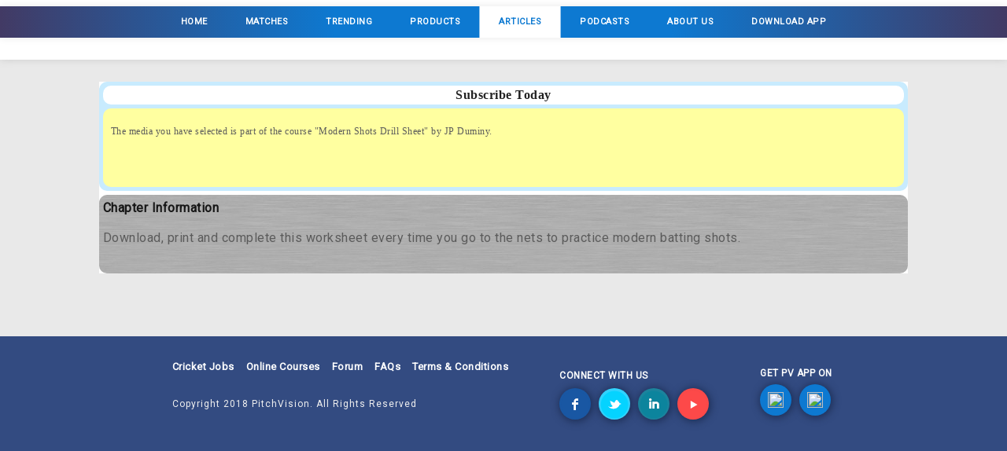

--- FILE ---
content_type: text/html; charset=utf-8
request_url: https://www.pitchvision.com/cricket-coaching/course/view/Modern-Shots-Drill-Sheet/611/show
body_size: 9930
content:
<!DOCTYPE html>
<html lang="en" ng-app="pvApp">

<head>
	<meta http-equiv="X-UA-Compatible" content="IE=edge,chrome=1"/>
	<meta charset="utf-8"/>
	<title>PitchVision - Live Local Matches | Tips & Techniques | Articles & Podcasts</title>
	<meta name="description"
	      content="PitchVision.com - An interactive platform for the sports community. Watch Multisport Live Matches, Match Highlights and Personalised Player Videos. Explore Interactive Video Scorecard, Articles and Podcast.">
	<meta name="keywords"
	      content=" sports technology , cricket technology , cricket analytics , cricket analysis , cricket analytics , cricket analysis solution , cricket performance analysis "/>
	<meta name="twitter:title" content="PitchVision - Live Local Matches | Tips & Techniques | Articles & Podcasts"/>
	<meta name="twitter:description"
	      content="PitchVision.com - An interactive platform for the sports community. Watch Multisport Live Matches, Match Highlights and Personalised Player Videos. Explore Interactive Video Scorecard, Articles and Podcast."/>
	<meta name="twitter:url" content="https://pitchvision.com"/>
	<meta name="twitter:site" content="@PitchVision"/>
	<meta name="twitter:card" content="summary"/>
	<meta name="twitter:image" content="https://pitchvision.com/cdn/images/pitchvision_logo_social.jpg"/>
	<meta property="og:email" content="Shantanu.sah@pitchvision.com"/>
	<meta property="og:site_name" content="PitchVision - Advance Cricket Technology | Cricket Analytics"/>
	<meta property="og:url" content="https://pitchvision.com"/>
	<meta name="fb:app_id" content="491664561014956"/>
	<meta name="fb:pages" content="15351332434" />
	<meta property="og:image" content="https://pitchvision.com/cdn/images/pitchvision_logo_social.jpg"/>
	<meta property="og:title" content="PitchVision - Live Local Matches | Tips & Techniques | Articles & Podcasts"/>
	<meta property="og:description"
	      content="PitchVision.com - An interactive platform for the sports community. Watch Multisport Live Matches, Match Highlights and Personalised Player Videos. Explore Interactive Video Scorecard, Articles and Podcast."/>
	<meta name="robots" content="index, follow"/>
	<meta name="googlebot" content="index, follow"/>
	<meta name="csrf-param" content="authenticity_token"/>
	<meta name="csrf-token" content="4aXum2qfeDBP00Uuj1YrOTGzmc+f7kVE89mdqRVTTcI="/>
	<meta http-equiv="cleartype" content="on">

    <meta name="google-signin-client_id" content="481197306154-jtc5m6f038079ic447csmbfmhusbi2po.apps.googleusercontent.com">
    <meta name="google-site-verification" content="DWGPW9uCdgR7VHHrv1fR_PIzjxXeg8Zhc0ejvjTmqrA" />

	<meta name="viewport" content="width=device-width, initial-scale=1.0, maximum-scale=1.0"/>
	<link rel="stylesheet" href="/vendor/bootstrap/bootstrap.min.css">
	<link rel="stylesheet" href="/vendor/bootstrap-material/dist/css/material.min.css">
	<link rel="stylesheet" href="/vendor/angular-material/angular-material.min.css">
	<link rel="stylesheet" href="/vendor/ionicons/css/ionicons.min.css">
	<link rel="stylesheet" href="/vendor/font-awesome/css/font-awesome.min.css">
	<link rel="stylesheet" href="/vendor/bootstrap-material/dist/css/waves.min.css">
	<link rel="stylesheet" href="/vendor/angularjs/angular-ui-grid/ui-grid.min.css">
	<link rel="stylesheet" href="/vendor/angularjs/ng-table/dist/ng-table.min.css">
	<link rel="stylesheet" href="/vendor/textAngular/dist/textAngular.css">
	<link rel="stylesheet" href="/vendor/country-select/build/css/countrySelect.min.css">
	<link rel="stylesheet" href="/vendor/slick/slick/slick.css">
	<link rel="stylesheet" href="/vendor/slick/slick/slick-theme.css">
	<link rel="stylesheet" href="/vendor/dropkick/dropkick.css">
	<link rel="stylesheet" href="/vendor/jquery/jquery.datepicker.css">
	<link rel="stylesheet" href="/cdn/css/style.min.css"/>
	<link rel="stylesheet" href="/cdn/css/style-legacy.min.css"/>
	<link rel="stylesheet" href="https://fonts.googleapis.com/css?family=Roboto">
	<script type="text/javascript" src="/vendor/jquery/jquery.min.js"></script>

    <!-- Global site tag (gtag.js) - Google Analytics -->
    <script async src="https://www.googletagmanager.com/gtag/js?id=UA-1399632-3"></script>
    <script>
        window.dataLayer = window.dataLayer || [];
        function gtag(){dataLayer.push(arguments);}
        gtag('js', new Date());

        gtag('config', 'UA-1399632-3');
    </script>

    <!-- Google Analytics Integration -->
    <script>
        (function (i, s, o, g, r, a, m) {
            i['GoogleAnalyticsObject'] = r; i[r] = i[r] || function () {
                (i[r].q = i[r].q || []).push(arguments)
            }, i[r].l = 1 * new Date(); a = s.createElement(o),
                m = s.getElementsByTagName(o)[0]; a.async = 1; a.src = g; m.parentNode.insertBefore(a, m)
        })(window, document, 'script', '//www.google-analytics.com/analytics.js', 'ga');
    </script>

</head>

<body ng-controller="mainController" id="app" class="body app off-canvas">
<div id="page" class="main-pages">
	<header class="main-header">
		<div class="wrapper">
			<div class="logo fl">
				<a href="/#/"><img src="images/redesign/logo.png" alt=""></a>
			</div>
            <div class="headerrightblk fr headerrightblk-hide">
                <div class="user-search-div search-head">
                    <img src="images/redesign/search-icon.png" alt="" title="Search" class="search-user-icon"/>
                </div>
                <div class="search-div">
                    <pv-search-people class="hidden-xs"></pv-search-people>
                </div>
                <ul class="list-unstyled right-elems top-nav-items hide-large" ng-show="$root.is_login==1 && $root.userGroupData && $root.pv.hub && $root.profileInfo && $root.profile_photo">
                    <li class="custom-popover top-nav-item" ng-if="$root.is_login==1 && $root.userGroupData">
                        <a class="create-post create-post-icon" popover-placement="bottom"
                           popover="What do you want to post ?"
                           popover-trigger="mouseenter" ng-click="openSendMessageModal();">
                            <i class="fa fa-comments send-message-cursor"></i>
                        </a>
                    </li>
                    <li class="notify-drop top-nav-item hidden-xs dropdown"
                        ng-show="$root.is_login==1 && $root.pv.hub && $root.profileInfo">
                        <a href="javascript:;" class="open-notif-icon" ng-click="$root.loadReq();">
                            <i class="ion fa fa-bell-o"></i>
                            <span class="badge badge-danger badge-xs circle badge-notification"
                                  ng-if="$root.isHub == 0 && $root.notifCount > 0">
								<span ng-if="$root.notifCount < 100">{{$root.notifCount}}</span>
								<span ng-if="$root.notifCount >= 100">99+</span>
							</span>
                            <span class="badge badge-danger badge-xs circle badge-notification-business"
                                  ng-if="$root.isHub == 1 && $root.notifCount > 0">
								<span ng-if="$root.notifCount < 100">{{$root.notifCount}}</span>
								<span ng-if="$root.notifCount >= 100">99+</span>
							</span>
                        </a>
                        <div
                                class="panel panel-default dropdown-menu pv-notification-div pv-notification-div-popup small-center">
                        </div>
                    </li>
                    <li class="profile-drop top-nav-item header-profile-info dropdown">
                        <a class="" href="javascript:;" data-toggle="dropdown"
                           ng-if="$root.is_login==1 && $root.profile_photo.length > 0">
                            <img ng-src="{{$root.profile_photo}}" ng-if="$root.profile_photo">
                        </a>
                        <ul class="dropdown-menu dropdown-menu-right">
                            <li>
                                <a ng-href="{{$root.profileUrl}}">
                                    <span class="ion ion-person">&nbsp;&nbsp;</span>
                                    Profile
                                </a>
                            </li>
                            <li>
                                <a ng-href="/#/review">
                                    <span class="ion ion-ios-videocam">&nbsp;&nbsp;</span>
                                    Analysis
                                </a>
                            </li>
                            <li ng-show="$root.pv && $root.pv.hub && $root.pv.hub.hubContent">
                                <a ng-href="/#/hub/player" ng-show="$root.userType === 'Coach'">
                                    <span class="ion ion-ios-speedometer">&nbsp;&nbsp;</span>
                                    Portal
                                </a>
                                <a ng-href="/#/hub" ng-show="$root.userType !== 'Coach'">
                                    <span class="ion ion-ios-speedometer">&nbsp;&nbsp;</span>
                                    Portal
                                </a>
                            </li>
                            <li>
                                <a ng-href="/#/connect">
                                    <span class="ion fa fa-share-square">&nbsp;&nbsp;</span>
                                    Social Connect
                                </a>
                            </li>
                            <li><a href="/#/profile"><span class="fa fa-cog">&nbsp;&nbsp;</span>Settings</a>
                            </li>
                            <li class="divider"></li>
                            <li><a href="javascript:;" ng-click="logout()">
                                    <span class="ion ion-power">&nbsp;&nbsp;</span>Log Out</a>
                            </li>
                        </ul>
                    </li>
                </ul>
                <ul class="login-reg ibvm" ng-hide="$root.is_login==1">
                    <li><a href="/#/login">Log In</a></li>
                </ul>
                <div class="mobile-dropdown">
                    <span class="fa fa-bars mobile-menu-icons menu-mobile"></span>
                    <span class="fa fa-times mobile-menu-icons close-mobile"></span>
                    <div class="header-menu-mobile">
                        <ul class="header-sub-menu-mobile">
                            <li class="header-menu-mobile-item" ng-show="$root.is_login==1">
                                <a ng-href="{{$root.profileUrl}}">
                                    <span class="sub-catg-tab">Profile</span>
                                </a>
                            </li>
                            <li class="header-menu-mobile-item" ng-show="$root.is_login==1">
                                <a ng-href="/#/review">
                                    <span class="sub-catg-tab">Analysis</span>
                                </a>
                            </li>
                            <li class="header-menu-mobile-item" ng-show="$root.is_login==1 && $root.pv && $root.pv.hub && $root.pv.hub.hubContent">
                                <a ng-href="/#/hub/player">
                                    <span class="sub-catg-tab">Portal</span>
                                </a>
                            </li>
                            <li class="header-menu-mobile-item" ng-show="$root.is_login==1">
                                <a ng-href="javascript:void(0);" ng-click="openSendMessageModal();">
                                    <span class="sub-catg-tab">Create Post</span>
                                </a>
                            </li>
                            <li class="header-menu-mobile-item" ng-show="$root.is_login==1 && $root.pv.hub && $root.profileInfo">
                                <a ng-href="/#/hub">
                                    <span class="sub-catg-tab">Notifications</span>
                                </a>
                            </li>
                            <li class="header-menu-mobile-item" ng-show="$root.is_login==1">
                                <a ng-href="/#/connect">
                                    <span class="sub-catg-tab">Social Connect</span>
                                </a>
                            </li>
                            <li class="header-menu-mobile-item" ng-show="$root.is_login==1">
                                <a href="/#/profile">
                                    <span class="sub-catg-tab">Settings</span>
                                </a>
                            </li>
                            <li class="header-menu-mobile-item">
                                <a href="/#/pv-matches">
                                    <span class="sub-catg-tab">Matches</span>
                                </a>
                            </li>
                            <li class="header-menu-mobile-item">
                                <a href="/#/pv-matches/cricket-south-africa">
                                    <span class="sub-catg-tab">Cricket South Africa</span>
                                </a>
                            </li>
                            <!-- <li class="header-menu-mobile-item">
                                <a href="/#/pv-matches/mumbai-cricket-asso-2019">
                                    <span class="sub-catg-tab">Mumbai Cricket Asso. 2019</span>
                                </a>
                            </li>
                            <li class="header-menu-mobile-item">
                                <a href="/#/pv-matches/red-bull-cc">
                                    <span class="sub-catg-tab">Red Bull Campus Cricket</span>
                                </a>
                            </li> -->
                            <li class="header-menu-mobile-item">
                                <a href="http://pvgo.to/xfuevv">
                                    <span class="sub-catg-tab">Trending Article</span>
                                </a>
                            </li>
                            <li class="header-menu-mobile-item">
                                <a href="http://products.pitchvision.com/">
                                    <span class="sub-catg-tab">Products</span>
                                </a>
                            </li>
                            <li class="header-menu-mobile-item">
                                <a href="/academy">
                                    <span class="sub-catg-tab">Articles</span>
                                </a>
                            </li>
                            <li class="header-menu-mobile-item">
                                <a href="/#/podcast">
                                    <span class="sub-catg-tab">Podcasts</span>
                                </a>
                            </li>
                            <li class="header-menu-mobile-item">
                                <a href="/#/aboutus">
                                    <span class="sub-catg-tab">About us</span>
                                </a>
                            </li>
                            <li class="header-menu-mobile-item" ng-hide="$root.is_login==1">
                                <a href="/#/login">
                                    <span class="sub-catg-tab">Login</span>
                                </a>
                            </li>
                            <li class="divider"></li>
                            <li class="header-menu-mobile-item"  ng-show="$root.is_login==1">
                                <a href="javascript:;" ng-click="logout()">
                                    <span class="sub-catg-tab">Log Out</span>
                                </a>
                            </li>
                        </ul>
                    </div>
				</div>
				<div class="clear"></div>
			</div>
		</div>
		<div class="search-div-mob">
			<pv-search-people></pv-search-people>
		</div>
		<div class="header-bar">
			<ul>
				<li class="header-menu-item home-menu">
					<a href="/#/">
						<span class="sub-catg-tab">Home</span>
						<div class="clear"></div>
					</a>
				</li>
				<li class="header-menu-item live-matches-menu">
					<a href="/#/pv-matches">
						<span class="sub-catg-tab">Matches</span>
						<div class="clear"></div>
					</a>
				</li>
                <li class="header-menu-item trending-matches-menu">
                    <a>
                        <span class="sub-catg-tab">Trending</span>
                        <div class="clear"></div>
                    </a>
                    <ul class="trending-matches-sub-menu">
                        <li class="sa-vs-pak-womens">
                            <a href="/#/pv-matches/cricket-south-africa">
                                <span class="sub-catg-tab">Cricket South Africa</span>
                                <div class="clear"></div>
                            </a>
                        </li>
                        <!-- <li class="mumbai-cricket-asso-2019">
                            <a href="/#/pv-matches/mumbai-cricket-asso-2019">
                                <span class="sub-catg-tab">Mumbai Cricket Asso. 2019</span>
                                <div class="clear"></div>
                            </a>
                        </li>
                        <li class="red-bull-cc">
                            <a href="/#/pv-matches/red-bull-cc">
                                <span class="sub-catg-tab">Red Bull Campus Cricket</span>
                                <div class="clear"></div>
                            </a>
                        </li> -->
                    </ul>
                </li>
				<li class="header-menu-item products-menu">
					<a href="http://products.pitchvision.com/">
						<span class="sub-catg-tab">Products</span>
						<div class="clear"></div>
					</a>
				</li>
				<li class="header-menu-item academy-menu active">
					<a href="/academy">
						<span class="sub-catg-tab">Articles</span>
						<div class="clear"></div>
					</a>
				</li>
				<li class="header-menu-item podcasts-menu">
					<a href="/#/podcast">
						<span class="sub-catg-tab">Podcasts</span>
						<div class="clear"></div>
					</a>
				</li>
				<li class="header-menu-item about-us-menu">
					<a href="/#/aboutus">
						<span class="sub-catg-tab">About us</span>
						<div class="clear"></div>
					</a>
				</li>
				<li class="download-apps-menu">
					<a>
						<span class="sub-catg-tab">Download App</span>
						<div class="clear"></div>
					</a>
					<ul class="download-apps-sub-menu">
						<li class="download-apps-android">
							<a href="https://play.google.com/store/apps/details?id=com.pitchvision" target="_blank">
								<span class="sub-catg-tab">Android</span>
								<div class="clear"></div>
							</a>
						</li>
						<li class="download-apps-ios">
							<a href="https://itunes.apple.com/in/app/pitchvision/id1047623988?mt=8" target="_blank">
								<span class="sub-catg-tab">iOS</span>
								<div class="clear"></div>
							</a>
						</li>
					</ul>
				</li>
				<li class="header-bar-slider">
					<span class="fa fa-bars menu-icon"></span>
					<span class="fa fa-times close-icon"></span>
				</li>
				<div class="header-bar-menu">
					<ul class="header-bar-sub-menu">
						<li class="header-bar-sub-menu-item podcasts-sub-menu">
							<a href="/#/podcast">
								<span class="sub-catg-tab">Podcasts</span>
								<div class="clear"></div>
							</a>
						</li>
						<li class="header-bar-sub-menu-item about-us-sub-menu">
							<a href="/#/aboutus">
								<span class="sub-catg-tab">About us</span>
								<div class="clear"></div>
							</a>
						</li>
						<li class="header-bar-sub-menu-item africa-match-menu">
                            <a href="/#/pv-matches/cricket-south-africa">
                                <span class="sub-catg-tab">Cricket South Africa</span>
      						    <div class="clear"></div>
                            </a>
    					</li>
						<li class="download-apps-sub-menu">
							<a>
								<span class="sub-catg-tab">Download App</span>
								<div class="clear"></div>
							</a>
							<ul class="download-apps-sub-menu">
								<li class="header-bar-sub-menu-item download-apps-android">
									<a href="https://play.google.com/store/apps/details?id=com.pitchvision"
									   target="_blank">
										<span class="sub-catg-tab">Android</span>
										<div class="clear"></div>
									</a>
								</li>
								<li class="header-bar-sub-menu-item download-apps-ios">
									<a href="https://itunes.apple.com/in/app/pitchvision/id1047623988?mt=8"
									   target="_blank">
										<span class="sub-catg-tab">iOS</span>
										<div class="clear"></div>
									</a>
								</li>
							</ul>
						</li>
						<li class="header-bar-sub-menu-item login-sub-menu" ng-hide="$root.is_login==1">
							<a href="/#/login">
								<span class="sub-catg-tab">Login</span>
								<div class="clear"></div>
							</a>
						</li>
					</ul>
				</div>
			</ul>
		</div>
	</header>

	<div class="main-content">

		
<title>PitchVision | Cricket coaching, fitness and tips</title>



<style type="text/css" media="all">@import "/modules/cck/content.css";</style>
<style type="text/css" media="all">@import "/modules/date/date.css";</style>
<style type="text/css" media="all">@import "/modules/date/date_popup/themes/white.calendar.css";</style>
<style type="text/css" media="all">@import "/modules/date/date_popup/themes/timeentry.css";</style>
<style type="text/css" media="all">@import "/modules/ecommerce/cart/cart.css";</style>
<style type="text/css" media="all">@import "/modules/ecommerce/store/store.css";</style>
<style type="text/css" media="all">@import "/modules/fckeditor/fckeditor.css";</style>
<style type="text/css" media="all">@import "/modules/forum/forum.css";</style>
<style type="text/css" media="all">@import "/modules/lightbox2/css/lightbox.css";</style>
<style type="text/css" media="all">@import "/modules/node/node.css";</style>
<style type="text/css" media="all">@import "/modules/poll/poll.css";</style>
<style type="text/css" media="all">@import "/modules/system/defaults.css";</style>
<style type="text/css" media="all">@import "/modules/system/system.css";</style>
<style type="text/css" media="all">@import "/modules/taxonomy_context/taxonomy_context.css";</style>
<style type="text/css" media="all">@import "/modules/user/user.css";</style>
<style type="text/css" media="all">@import "/themes/pvtheme/pitchvision.css";</style>
<style type="text/css" media="all">@import "/modules/cck/fieldgroup.css";</style>
<style type="text/css" media="all">@import "/themes/pvtheme/advforum/advanced_forum-structure.css";</style>
<style type="text/css" media="all">@import "/themes/pvtheme/advforum/advanced_forum.css";</style>
<style type="text/css" media="all">@import "/themes/pvtheme/style.css";</style>
<meta http-equiv="Content-Type" content="text/html; charset=utf-8" />
<div>
  <script type="text/javascript"></script>
</div>


<script type="text/javascript" src="/misc/jquery.js"></script>
<script type="text/javascript" src="/misc/drupal.js"></script>
<script type="text/javascript" src="/modules/jquery_update/compat.js"></script>
<script type="text/javascript" src="/modules/lightbox2/js/lightbox_video.js"></script>
<script type="text/javascript" src="/modules/lightbox2/js/lightbox.js"></script>
<script type="text/javascript">Drupal.extend({ settings: { "lightbox2": { "rtl": false, "file_path": "/(\w\w/)files", "base_path": "/", "default_image": "/modules/lightbox2/images/brokenimage.jpg", "border_size": "10", "font_color": "000", "box_color": "fff", "top_position": "", "overlay_opacity": "0.8", "overlay_color": "000", "disable_close_click": 1, "resize_sequence": "0", "resize_speed": 400, "fade_in_speed": 400, "slide_down_speed": 600, "use_alt_layout": 0, "disable_resize": 0, "disable_zoom": 0, "force_show_nav": 1, "loop_items": 0, "node_link_text": "View Image Details", "node_link_target": 0, "image_count": "Image !current of !total", "page_count": "Page !current of !total", "video_count": "Video !current of !total", "lite_press_x_close": "press \x3ca href=\"#\" onclick=\"hideLightbox(); return FALSE;\"\x3e\x3ckbd\x3ex\x3c/kbd\x3e\x3c/a\x3e to close", "enable_login": false, "enable_contact": false, "keys_close": "c x 27", "keys_previous": "p 37", "keys_next": "n 39", "keys_zoom": "z", "keys_play_pause": "32", "display_image_size": "", "image_node_sizes": "()", "trigger_lightbox_classes": "", "trigger_lightbox_group_classes": "", "trigger_slideshow_classes": "", "trigger_lightframe_classes": "", "trigger_lightframe_group_classes": "", "custom_class_handler": 0, "custom_trigger_classes": "", "disable_for_gallery_lists": true, "disable_for_acidfree_gallery_lists": true, "enable_acidfree_videos": false, "slideshow_interval": 5000, "slideshow_automatic_start": true, "slideshow_automatic_exit": true, "show_play_pause": true, "pause_on_next_click": false, "pause_on_previous_click": true, "loop_slides": false, "iframe_width": 600, "iframe_height": 400, "iframe_border": 1, "enable_video": 1, "flvPlayer": "/wasp.swf", "flvFlashvars": "s=1" } } });</script>

<script type="text/javascript" src="/misc/jquery-migrate-1.2.1.min.js"></script>
<script type="text/javascript" src="/misc/jquery.tools.min.js"></script>
<script type="text/javascript" src="/misc/jquery.corner.js"></script>
<script type="text/javascript" src="/libs/rloader1.5.4_min.js"></script>
<script type="text/javascript">var OLbubbleImageDir= '/overlib'</script>
<script type="text/javascript" src="/overlib/overlibmws.js "></script>
<script type="text/javascript" src="/overlib/overlibmws_bubble.js "></script>
<script type="text/javascript" src="/scripts/common.js "></script>
<style>
    .node h2 > a {color: #FFFFFF; }
    #sidebar-container .block h3{width:150px;font-size:14px;}
    .sidebar-container-header > h3{font-size:14px;}
    .content > ul {padding-left:30px;}
	.academy-content {
		padding: 0px;
		margin: 0px;
     }
    @media(max-width: 768px) {
        .sidebar-container {
            display: none;
        }

        #sidebar-container {
            display: none;
        }

        .academy-content {
            margin-right: 0px;
        }
    }

    @media(min-width: 768px) {
        .academy-content {
        }

        .portal > .academy-content {
            margin-right: 0px;
        }

        .coaching > .academy-content {
            margin-right: 0px;
        }
    }

    .legacy-content {
        position: relative;
	    padding: 0px 5px;
    }

    @media screen and (min-width: 962px) and (max-width: 1212px) {
        /*#contentImg {width:78%;}*/
    }

    input[type="text"].form-control {
	    border: 1px solid rgb(213, 213, 213);
    }

    .content { width: 100%; }
    #contentImg  img {
        /* height: auto; */
        max-width: 100%;
    }
    #contentImg  img > p {
        clear: both;
    }
    .pager a:link, .pager a:visited, .pager strong.pager-current {
        padding: .3em .4em;
    }
    @media (max-width: 600px) {
        div.node > div.content img:first-child {
            width: 150px;
        }
    }

    div.pager span.pager-ellipsis {
        display: none;
    }

    .comment ul.links {
        margin:0px;
    }

    legend {
        width: auto;
    }

    html.js fieldset.collapsible .fieldset-wrapper {
        overflow: hidden;
    }
	.article-right-panel{
		min-height: 1500px;
		background-color: #fff;
	}
	.margin-row {
		margin-right: 0px;
		margin-left: 0px;
	}
	.bottom-space{
		padding-bottom: 50px;
	}
</style>

		<script type="text/javascript">
			var _gaq = _gaq || [];
		_gaq.push(['_setAccount', 'UA-1399632-3']);
		_gaq.push(['_trackPageview']);
			(function() {
				var ga = document.createElement('script'); ga.type = 'text/javascript'; ga.async = true;
				ga.src = ('https:' == document.location.protocol ? 'https://ssl' : 'http://www') + '.google-analytics.com/ga.js';
				var s = document.getElementsByTagName('script')[0]; s.parentNode.insertBefore(ga, s);
			})();
		</script>
<div class="legacy-content coaching">
    <div class="row margin-row">
	    	    	    	    
                    <div class="visible-lg-block col-md-1"></div>
            <div class="col-xs-12 col-sm-12 col-md-12 col-lg-10 bottom-space">
                <div class="academy-content">
                    <div>
   
  <div>
    <div class="bound" style="background-color: #c8ebfe; padding: 5px 5px 5px 5px; margin-bottom: 5px;">
      <div class="bound" style="font-family: tahoma; font-size: 16px; font-weight: bold; text-align: center; background-color: white; margin-bottom: 5px;">Subscribe Today</div>
      <div class="bound" style="height: 100px; font-family: tahoma; font-size: 12px; text-align: justify; padding: 10px 10px 10px 10px; background-color: #ffffa0;"><p>The media you have selected is part of the course "Modern Shots Drill Sheet" by JP Duminy.</p></div>
    </div>
    <div class="bound" style="height: 100px; overflow: hidden; background-image: url(/images/brushedMetal.jpg); padding: 5px 5px 5px 5px;">
      <strong>Chapter Information</strong><br>
      <p>Download, print and complete this worksheet every time you go to the nets to practice modern batting shots.</p>
    </div>
    <script language="Javascript">$(".bound").corner();</script>
    <style>#loginGreating{ display: none; }#header{ display: none; }.footerMenu{ display: none; }#cartIcon{ display: none; }</style>
  </div>
   
</div>
<script type="text/javascript"></script>
                </div>
            </div>

            
            <span class="clear"></span>
            </div>
</div>

<div id="closure">
	</div>

<!-- bottom navigation -->
<div class="bt-panel-two" ng-hide="true">
    <a href="javascript:;" onclick="$('.bt-panel-two').toggleClass('active')">
        <div class="open-bottom-menu center-block">
            <span class="fa fa-bars"></span>
        </div>
    </a>
    <ul>
        <li>
            <a href="/#/">Home</a>
        </li>
        <li>
            <a href="/#/review">Review</a>
        </li>

        <li>
            <a href="/jobs">Cricket Jobs</a>
        </li>
        <li>
            <a href="/academy">Online Academy</a>
        </li>
        <li>
            <a href="/cricket-coaching">Online Courses</a>
        </li>
        <li>
            <a href="/podcasts">Podcast</a>
        </li>
        <li>
            <a href="/venues">PV Venues</a>
        </li>
	    <li>
		    <a href="/terms_and_conditions.html" target="_blank">Terms & Conditions</a>
	    </li>
        <!--<li>
			<a href="#">Landingpage</a>
		</li>
		<li>
			<a href="#">Courses</a>
		</li>
		<li>
			<a href="#">Download The APP</a>
		</li>
		<li>
			<a href="#">RW Event</a>
		</li>
		<li>
			<a href="#">Leader Boards</a>
		</li>-->
    </ul>
</div>
<!-- bottom navigation -->


		<footer class="main-footer">
			<div class="wrapper">
				<div class="fotersec">
					<div class="footer-content">
						<div class="link-sec">
							<ul class="footer-links">
								<li class="live-matches-menu">
									<a href="/jobs">
										<span class="sub-catg-tab">Cricket Jobs</span>
										<div class="clear"></div>
									</a>
								</li>
								<li class="online-courses-menu">
									<a href="/cricket-coaching">
										<span class="sub-catg-tab">Online Courses</span>
										<div class="clear"></div>
									</a>
								</li>
								<li class="forum-menu">
									<a href="/forum">
										<span class="sub-catg-tab">Forum</span>
										<div class="clear"></div>
									</a>
								</li>
								<li class="faqs-menu">
									<a href="/frequently-asked-questions">
										<span class="sub-catg-tab">FAQs</span>
										<div class="clear"></div>
									</a>
								</li>
								<li class="terms-conditions-menu">
									<a href="/terms_and_conditions.html">
										<span class="sub-catg-tab">Terms & Conditions</span>
										<div class="clear"></div>
									</a>
								</li>
							</ul>
						</div>
						<div class="copyright-content">
							<p class="copyright-cont">Copyright 2018 PitchVision. All Rights Reserved</p>
						</div>
					</div>
					<div class="social-links">
						<div class="social-links-sec">
							<span class="social-links-desc">CONNECT WITH US</span>
							<ul class="social-icons">
								<li class="facebook">
                                    <a href="https://www.facebook.com/PitchVisionSports/" class="sprite fb"></a>
								</li>
								<li class="twitter">
									<a href="https://twitter.com/PitchVision" class="sprite tw"></a>
								</li>
								<li class="linkedin">
									<a href="https://www.linkedin.com/company/misport-pitchvision/about/"
									   class="sprite in"></a>
								</li>
								<li class="youtube">
									<a href="https://www.youtube.com/channel/UCdwsUkZnqJ6i5qvbPhehfow"
									   class="sprite yt"></a>
								</li>
							</ul>
						</div>
					</div>
					<div class="app-download">
						<div class="app-download-sec">
							<span class="app-download-desc">GET PV APP ON</span>
							<div class="app-download-content">
								<div class="app-div">
									<a href="https://play.google.com/store/apps/details?id=com.pitchvision"
									   target="_blank">
										<img class="google-play-icon" src="images/redesign/google_play.png">
										<!--										<span class="sub-catg-tab">Google Play</span>-->
										<div class="clear"></div>
									</a>
								</div>
								<div class="app-div ios-app-div">
									<a href="https://itunes.apple.com/in/app/pitchvision/id1047623988?mt=8"
									   target="_blank">
										<img class="app-store-icon" src="images/redesign/app_store.png">
										<!--										<span class="sub-catg-tab app-store-text">App Store</span>-->
										<div class="clear"></div>
									</a>
								</div>
							</div>
						</div>
					</div>
				</div>
				<div class="clear"></div>
			</div>
		</footer>
	</div>
</div>

<div class="modal fade login-modal" id="login-modal" tabindex="-1" role="dialog" aria-labelledby="basicModal" aria-hidden="true" style="z-index: 99999999 !important;">
	<div class="modal-dialog login-reg-modal-dialog">
		<div class="modal-content login-reg-modal-content">
			<pv-login-reg-container></pv-login-reg-container>
		</div>
	</div>
</div>

<div class="modal fade" id="claim-modal" tabindex="-1" role="dialog" aria-labelledby="basicModal" aria-hidden="true">
	<div class="modal-dialog">
		<div class="modal-content" id="pvmClaimModal">

		</div>
	</div>
</div>

<div class="modal fade" id="pv-pop-modal" tabindex="-1" role="dialog" aria-labelledby="basicModal" aria-hidden="true">
	<div class="modal-dialog">
		<div class="modal-content">
			<div class="modal-header">
				<div class="close-modal" class="close" data-dismiss="modal">
					<img class="close-icon" src="images/redesign/cancel.png" alt="" title="Close"/>
				</div>
				<h4 class="modal-title pv-modal-title center-block" id="myModalLabel">
				</h4>
			</div>
			<div class="pv-modal-content"></div>
		</div>
	</div>
</div>

<div class="modal fade pv-pr0" id="newsfeed-modal" tabindex="-1" role="dialog" aria-labelledby="basicModal"
     aria-hidden="true">
	<div class="modal-dialog modal-lg pv-mb50 pv-pb0">
		<div class="modal-header">
			<div class="close-modal close-newsfeed-modal" class="close" data-dismiss="modal"
			     ng-click="$root.emptyModalContent()">
				<img class="close-icon" src="images/redesign/cancel.png" alt="" title="Close"/>
			</div>
			<h4 class="modal-title pv-modal-title center-block" id="myModalLabel">
			</h4>
		</div>
		<div class="pv-pt10 newsfeed-modal-content">

		</div>
	</div>
</div>

<div class="modal fade" id="noteModal" tabindex="-1" role="dialog" aria-labelledby="basicModal"
     aria-hidden="true">
	<div class="modal-dialog modal-md">
		<div class="modal-content">
			<div class="modal-header pv-mb0">
				<div class="close-modal" class="close" data-dismiss="modal">
					<img class="close-icon" src="images/redesign/cancel.png" alt="" title="Close"/>
				</div>
				<h4 class="modal-title  center-block">
					Notes/Reflection
				</h4>
			</div>

			<div class="pv-p10 note-modal-content">
			</div>
		</div>
	</div>
</div>

<div class="background-wrapper">
	<div class="notification-content"></div>
</div>

<div class="modal fade" id="shareMessageModal" tabindex="-1" role="dialog" aria-labelledby="basicModal"
     aria-hidden="true">
	<div class="modal-dialog modal-lg post-message-modal">
		<div class="modal-content pv-p10 post-message">
		</div>
	</div>
</div>

<div class="modal fade" id="sendMessageModalDraft" tabindex="-1" role="dialog" aria-labelledby="basicModal"
     aria-hidden="true">
	<div class="modal-dialog">
		<div class="modal-content" style="margin-bottom: 75px;">
			<div class="modal-header">
				<span class="fa fa-comments fa-inverse fs-26" style="float:left;"></span>
				<div class="close-modal" class="close" data-dismiss="modal">
					<img class="close-icon" src="images/redesign/cancel.png" alt="" title="Close"/>
				</div>
				<h4 class="modal-title center-block pv-share-message-header share-article-draft-header">
					Edit Draft
				</h4>
			</div>

			<div class="pv-p10 share-article-draft-content">

			</div>
		</div>
	</div>
</div>

<div class="modal fade" id="openDocumentModal" tabindex="-1" role="dialog" aria-labelledby="basicModal"
     aria-hidden="true">
	<div class="modal-dialog modal-lg">
		<div class="modal-content">
			<div class="modal-header pv-mb0">
				<div class="close-modal" class="close" data-dismiss="modal">
					<img class="close-icon" src="images/redesign/cancel.png" alt="" title="Close"/>
				</div>
				<h4 class="modal-title  center-block">
					Document
				</h4>
			</div>

			<div class="pv-p10 doc-content">
				<div style="height:600px;">

				</div>
			</div>
		</div>
	</div>
</div>

<div id="share-backdrop"></div>
<div id="share-friends-box">
	<div class="arrow-box">
		<div class=""></div>
	</div>
	<div class="header-box">
		<div class="close-modal" ng-click="$root.emptyShareModalContent()">
			<img class="close-icon" src="images/redesign/cancel.png" alt="" title="Close"/>
		</div>
		<span>Others</span>
	</div>
	<div class="content-box">

	</div>
</div>

<pv-global-alert></pv-global-alert>

<div class="modal fade" id="matchTVModal" tabindex="-1" role="dialog" aria-labelledby="basicModal"
     aria-hidden="true">
	<div class="modal-dialog modal-xs pvm-tv-popup">
		<div class="modal-content">
			<div class="modal-header pv-mb0">
				<div class="close-modal" class="close" data-dismiss="modal">
					<img class="close-icon" src="images/redesign/cancel.png" alt="" title="Close"/>
				</div>
				<h4 class="modal-title center-block popup-tv-title">
					Highlights
				</h4>
			</div>

			<div class="pv-p10 match-tv">

			</div>
		</div>
	</div>
</div>

<div class="modal fade" id="matchLiveModal" tabindex="-1" role="dialog" aria-labelledby="basicModal"
     aria-hidden="true">
	<div class="modal-dialog modal-xs pvm-tv-popup">
		<div class="modal-content">
			<div class="modal-header pv-mb0" style="margin-bottom: 0 !important;">
				<div class="close-modal" class="close" data-dismiss="modal">
					<img class="close-icon" src="images/redesign/cancel.png" alt="" title="Close"/>
				</div>
				<h4 class="modal-title center-block match-live-title">
					<span>Live Stream</span>
				</h4>
			</div>
			<div class="pv-p10 match-live match-live-content">

			</div>
		</div>
	</div>
</div>

<div class="modal fade" id="nvPlayWidget" tabindex="-1" role="dialog" aria-labelledby="basicModal"
     aria-hidden="true">
	<div class="modal-dialog modal-lg">
		<div class="modal-content">
			<div class="modal-header pv-mb0" style="margin-bottom: 0 !important;">
				<div class="close-modal" data-dismiss="modal">
					<img class="close-icon" src="images/redesign/cancel.png" alt="" title="Close"/>
				</div>
				<h4 class="modal-title center-block" id="nv-play-title">

				</h4>
			</div>
			<div class="nv-play-element pv-p10" id="nv-play-video">

			</div>
		</div>
	</div>
</div>

<div class="modal fade" id="addTabInAssessment" tabindex="-1" role="dialog" aria-labelledby="basicModal"
     aria-hidden="true">
    <div class="modal-dialog stat-modal-xlg">
        <div class="modal-content">
            <div class="modal-header pv-mb0" style="margin-bottom: 0 !important;">
                <div class="close-modal" data-dismiss="modal">
                    <img class="close-icon" src="images/redesign/cancel.png" alt="" title="Close"/>
                </div>
                <h4 class="modal-title center-block">
                    Add Assessment
                </h4>
            </div>
            <div class="pv-p10">
                <div id="addTabInAssessmentContent"></div>
            </div>
        </div>
    </div>
</div>

<script type="text/javascript" src="/vendor/pvm/pvm-web.js"></script>
<script type="text/javascript" src="/vendor/jquery/jquery.min.js"></script>
<script type="text/javascript" src="/vendor/jquery/jquery.datepicker.js"></script>
<script type="text/javascript" src="/vendor/angularjs/angular-1-3-13.js"></script>
<script type="text/javascript" src="/vendor/angular-material/angular-material.min.js"></script>
<script type="text/javascript" src="/vendor/angular-animate/angular-animate.min.js"></script>
<script type="text/javascript" src="/vendor/angular-aria/angular-aria.min.js"></script>
<script type="text/javascript" src="/vendor/angularjs/auth/angular-cookie.min.js"></script>
<script type="text/javascript" src="/vendor/angularjs/auth/ng-token-auth.min.js"></script>
<script type="text/javascript" src="/vendor/angularjs/angular-ui-router.min.js"></script>
<script type="text/javascript" src="/vendor/angularjs/angular-local-storage.min.js"></script>
<script type="text/javascript" src="/vendor/angularjs/restangular/underscore-min.js"></script>
<script type="text/javascript" src="/vendor/angularjs/breadcrumb/angular-breadcrumb.min.js"></script>
<script type="text/javascript" src="/vendor/angularjs/restangular/restangular.min.js"></script>
<script type="text/javascript" src="/vendor/angularjs/ng-table/dist/ng-table.min.js"></script>
<script type="text/javascript" src="/vendor/angularjs/angular-ng-truncate.js"></script>
<script type="text/javascript" src="/vendor/ngImgCropExtended/ng-img-crop.js"></script>
<script type="text/javascript" src="/vendor/angularjs/ui-select/dist/select.min.js"></script>
<script type="text/javascript" src="/vendor/angularjs/sanitize.js"></script>
<script type="text/javascript" src="/vendor/textAngular/dist/textAngular-rangy.min.js"></script>
<script type="text/javascript" src="/vendor/textAngular/dist/textAngular-sanitize.min.js"></script>
<script type="text/javascript" src="/vendor/textAngular/dist/textAngular.min.js"></script>
<script type="text/javascript" src="/vendor/ng-file-upload-master/dist/ng-file-upload-shim.js"></script>
<script type="text/javascript" src="/vendor/ng-file-upload-master/dist/ng-file-upload-all.min.js"></script>
<script type="text/javascript" src="/vendor/angularjs/angular-simple-slider/dist/angular-simple-slider.min.js"></script>
<script type="text/javascript" src="/vendor/bootstrap/bootstrap.min.js"></script>
<script type="text/javascript" src="/vendor/bootstrap-material/dist/js/material.min.js"></script>
<script type="text/javascript" src="/vendor/angularjs/ui-bootstrap-tpls-0.13.0.js"></script>
<script type="text/javascript" src="/cdn/scripts/main.min.js"></script>
<script type="text/javascript" src="/vendor/bootstrap-material/scripts/waves.min.js"></script>
<script type="text/javascript" src="/vendor/social-connect/social-connect.js"></script>
<script type="text/javascript" src="/vendor/angularjs/angular-ui-grid/ui-grid.min.js"></script>
<script type="text/javascript" src="/vendor/angularjs/mentio.js"></script>
<script>
	$(function() {
		function changeJirawidget() {
			if ($(window).width() < 668) {
				$('a.atlwdg-trigger.atlwdg-RIGHT').css({"display": "none"});
			}
			else {
				$('a#atlwdg-trigger').addClass('pv-fixed');
				$('a.atlwdg-trigger.atlwdg-RIGHT').css({"position": "fixed", "display": "block"});
			}
		}

		$(window).load(function() {
			setTimeout(function() {
				$('.simple-slider > img[alt="1"]').show();
				//changeJirawidget();
			}, 2000);
		});

		$(window).resize(function() {
			//changeJirawidget();
		});

		function css_browser_selector(u) {
			var ua = u.toLowerCase(), is = function(t) {
					return ua.indexOf(t) > -1
				}, g = 'gecko', w = 'webkit', s = 'safari', o = 'opera', m = 'mobile', h = document.documentElement,
				b = [(!(/opera|webtv/i.test(ua)) && /msie\s(\d\d?)/.test(ua)) ? ('ie ie' + RegExp.$1) : is('firefox/2') ? g + ' ff2' : is('firefox/3.5') ? g + ' ff3 ff3_5' : is('firefox/3.6') ? g + ' ff3 ff3_6' : is('firefox/3') ? g + ' ff3' : is('gecko/') ? g : is('opera') ? o + (/version\/(\d+)/.test(ua) ? ' ' + o + RegExp.$1 : (/opera(\s|\/)(\d+)/.test(ua) ? ' ' + o +
						RegExp.$2 : '')) : is('konqueror') ? 'konqueror' : is('blackberry') ? m + ' blackberry' : is('android') ? m + ' android' : is('chrome') ? w + ' chrome' : is('iron') ? w + ' iron' : is('applewebkit/') ? w + ' ' + s + (/version\/(\d+)/.test(ua) ? ' ' + s + RegExp.$1 : '') : is('mozilla/') ? g : '', is('j2me') ? m + ' j2me' : is('iphone') ? m + ' iphone' : is('ipod') ? m + ' ipod' : is('ipad') ? m + ' ipad' : is('mac') ? 'mac' : is('darwin') ? 'mac' : is('webtv') ? 'webtv' : is('win') ? 'win' + (is('windows nt 6.0') ? ' vista' : '') : is('freebsd') ? 'freebsd' : (is('x11') || is('linux')) ? 'linux' : '', 'js'];
			c = b.join(' ');
			pv_user_agent = b[0] + " " + b[1] + " 2.0.0001";
			h.className += ' ' + c;
			return c;
		}

		if (css_browser_selector(navigator.userAgent)) {
			$('body').addClass(css_browser_selector(navigator.userAgent));
		}

		if (document.addEventListener) {
			document.addEventListener('webkitfullscreenchange', exitHandler, false);
			document.addEventListener('mozfullscreenchange', exitHandler, false);
			document.addEventListener('fullscreenchange', exitHandler, false);
			document.addEventListener('MSFullscreenChange', exitHandler, false);
		}

		function exitHandler(e) {
			if (document.fullScreen === false || document.mozFullScreen === false || document.webkitIsFullScreen === false || document.msFullscreenElement === null) {
				/* Run code on exit */
				hideVideocontrols("event", 1);
				e.preventDefault();
			}
		}

		$(window).on('load', setNewsfeedModal);
		$(window).on('resize', setNewsfeedModal);

	});
</script>
<script>
	$(function() {

		var isSearchOpened = false;
		$('.search-head').click(function() {
			isSearchOpened = !isSearchOpened;
			if (isSearchOpened) {
				$('.header-bar').addClass('mob-search');
				$('.main-header').addClass('mob-search');
				$('.search-div-mob').addClass('mob-search');
				$('.main-content').addClass('mob-search');
			}
			else {
				$('.header-bar').removeClass('mob-search');
				$('.main-header').removeClass('mob-search');
				$('.search-div-mob').removeClass('mob-search');
				$('.main-content').removeClass('mob-search');
			}
		});

		var isOpened = false;
		$('.header-bar-slider').click(function() {
			isOpened = !isOpened;

			if (isOpened) {
				$(this).removeClass('active');
				$('.header-bar-menu').removeClass('active');
				$('.close-icon').hide();
				$('.menu-icon').show();
			}
			else {
				$(this).addClass('active');
				$('.header-bar-menu').addClass('active');
				$('.menu-icon').hide();
				$('.close-icon').show();
			}
		});

		$('.header-bar-sub-menu-item a').click(function() {
			isOpened = false;
			$(this).removeClass('active');
			$('.header-bar-menu').removeClass('active');
			$('.close-icon').hide();
			$('.menu-icon').show();
		});

		var isMobileMenuOpened = false;
		$('.mobile-menu-icons').click(function() {
			isMobileMenuOpened = !isMobileMenuOpened;

			if (isMobileMenuOpened) {
				$('.header-menu-mobile').addClass('active');
				$('.menu-mobile').hide();
				$('.close-mobile').show();
			}
			else {
				$('.header-menu-mobile').removeClass('active');
				$('.close-mobile').hide();
				$('.menu-mobile').show();
			}
		});

		$('.header-menu-mobile-item a').click(function() {
			isMobileMenuOpened = false;
			$('.header-menu-mobile').removeClass('active');
			$('.close-mobile').hide();
			$('.menu-mobile').show();
		});
	});
</script>
<script type="text/javascript" async src="https://code.highcharts.com/highcharts.js"></script>
<script type="text/javascript" async src="https://code.highcharts.com/modules/exporting.js"></script>
<script type="text/javascript" async
        src="https://cdnjs.cloudflare.com/ajax/libs/jqueryui/1.12.1/jquery-ui.min.js"></script>
<script type="text/javascript"
        src="https://cdnjs.cloudflare.com/ajax/libs/jquery-easing/1.4.1/jquery.easing.min.js"></script>
<script type="text/javascript" async src="/vendor/country-select/build/js/countrySelect.js"></script>
<script type="text/javascript" async src="/vendor/slick/slick/slick.min.js"></script>
<script type="text/javascript" async src="/vendor/dropkick/dropkick.js"></script>
<script type='text/javascript'
        src='//platform-api.sharethis.com/js/sharethis.js#property=5b4f283e683259001172c16e&product=inline-share-buttons'
        async='async'></script>
<script type='text/javascript' async src="https://apis.google.com/js/api.js"></script>
</body>
</html>


--- FILE ---
content_type: text/css
request_url: https://www.pitchvision.com/vendor/bootstrap-material/dist/css/material.min.css
body_size: 187727
content:
@font-face{font-family:Material-Design-Icons;src:url(../fonts/Material-Design-Icons.eot?3ocs8m);src:url(../fonts/Material-Design-Icons.eot?#iefix3ocs8m) format('embedded-opentype'),url(../fonts/Material-Design-Icons.woff?3ocs8m) format('woff'),url(../fonts/Material-Design-Icons.ttf?3ocs8m) format('truetype'),url(../fonts/Material-Design-Icons.svg?3ocs8m#Material-Design-Icons) format('svg')}[class^=mdi-],[class*=mdi-]{speak:none;display:inline-block;font:normal normal normal 24px/1 'Material-Design-Icons';text-rendering:auto;-webkit-font-smoothing:antialiased;-moz-osx-font-smoothing:grayscale;-webkit-transform:translate(0,0);-ms-transform:translate(0,0);transform:translate(0,0)}[class^=mdi-]:before,[class*=mdi-]:before{display:inline-block;speak:none;text-decoration:inherit}[class^=mdi-].pull-left,[class*=mdi-].pull-left{margin-right:.3em}[class^=mdi-].pull-right,[class*=mdi-].pull-right{margin-left:.3em}[class^=mdi-].mdi-lg:before,[class*=mdi-].mdi-lg:before,[class^=mdi-].mdi-lg:after,[class*=mdi-].mdi-lg:after{font-size:1.33333333em;line-height:.75em;vertical-align:-15%}[class^=mdi-].mdi-2x:before,[class*=mdi-].mdi-2x:before,[class^=mdi-].mdi-2x:after,[class*=mdi-].mdi-2x:after{font-size:2em}[class^=mdi-].mdi-3x:before,[class*=mdi-].mdi-3x:before,[class^=mdi-].mdi-3x:after,[class*=mdi-].mdi-3x:after{font-size:3em}[class^=mdi-].mdi-4x:before,[class*=mdi-].mdi-4x:before,[class^=mdi-].mdi-4x:after,[class*=mdi-].mdi-4x:after{font-size:4em}[class^=mdi-].mdi-5x:before,[class*=mdi-].mdi-5x:before,[class^=mdi-].mdi-5x:after,[class*=mdi-].mdi-5x:after{font-size:5em}[class^=mdi-device-signal-cellular-]:after,[class^=mdi-device-battery-]:after,[class^=mdi-device-battery-charging-]:after,[class^=mdi-device-signal-cellular-connected-no-internet-]:after,[class^=mdi-device-signal-wifi-]:after,[class^=mdi-device-signal-wifi-statusbar-not-connected]:after,.mdi-device-network-wifi:after{opacity:.3;position:absolute;left:0;top:0;z-index:1;display:inline-block;speak:none;text-decoration:inherit}[class^=mdi-device-signal-cellular-]:after{content:"\e758"}[class^=mdi-device-battery-]:after{content:"\e735"}[class^=mdi-device-battery-charging-]:after{content:"\e733"}[class^=mdi-device-signal-cellular-connected-no-internet-]:after{content:"\e75d"}[class^=mdi-device-signal-wifi-]:after,.mdi-device-network-wifi:after{content:"\e765"}[class^=mdi-device-signal-wifi-statusbasr-not-connected]:after{content:"\e8f7"}.mdi-device-signal-cellular-off:after,.mdi-device-signal-cellular-null:after,.mdi-device-signal-cellular-no-sim:after,.mdi-device-signal-wifi-off:after,.mdi-device-signal-wifi-4-bar:after,.mdi-device-signal-cellular-4-bar:after,.mdi-device-battery-alert:after,.mdi-device-signal-cellular-connected-no-internet-4-bar:after,.mdi-device-battery-std:after,.mdi-device-battery-full .mdi-device-battery-unknown:after{content:""}.mdi-fw{width:1.28571429em;text-align:center}.mdi-ul{padding-left:0;margin-left:2.14285714em;list-style-type:none}.mdi-ul>li{position:relative}.mdi-li{position:absolute;left:-2.14285714em;width:2.14285714em;top:.14285714em;text-align:center}.mdi-li.mdi-lg{left:-1.85714286em}.mdi-border{padding:.2em .25em .15em;border:solid .08em #eee;border-radius:.1em}.mdi-spin{-webkit-animation:mdi-spin 2s infinite linear;animation:mdi-spin 2s infinite linear;-webkit-transform-origin:50% 50%;-ms-transform-origin:50% 50%;transform-origin:50% 50%}.mdi-pulse{-webkit-animation:mdi-spin 1s steps(8) infinite;animation:mdi-spin 1s steps(8) infinite;-webkit-transform-origin:50% 50%;-ms-transform-origin:50% 50%;transform-origin:50% 50%}@-webkit-keyframes mdi-spin{0%{-webkit-transform:rotate(0deg);transform:rotate(0deg)}100%{-webkit-transform:rotate(359deg);transform:rotate(359deg)}}@keyframes mdi-spin{0%{-webkit-transform:rotate(0deg);transform:rotate(0deg)}100%{-webkit-transform:rotate(359deg);transform:rotate(359deg)}}.mdi-rotate-90{filter:progid:DXImageTransform.Microsoft.BasicImage(rotation=1);-webkit-transform:rotate(90deg);-ms-transform:rotate(90deg);transform:rotate(90deg)}.mdi-rotate-180{filter:progid:DXImageTransform.Microsoft.BasicImage(rotation=2);-webkit-transform:rotate(180deg);-ms-transform:rotate(180deg);transform:rotate(180deg)}.mdi-rotate-270{filter:progid:DXImageTransform.Microsoft.BasicImage(rotation=3);-webkit-transform:rotate(270deg);-ms-transform:rotate(270deg);transform:rotate(270deg)}.mdi-flip-horizontal{filter:progid:DXImageTransform.Microsoft.BasicImage(rotation=0,mirror=1);-webkit-transform:scale(-1,1);-ms-transform:scale(-1,1);transform:scale(-1,1)}.mdi-flip-vertical{filter:progid:DXImageTransform.Microsoft.BasicImage(rotation=2,mirror=1);-webkit-transform:scale(1,-1);-ms-transform:scale(1,-1);transform:scale(1,-1)}:root .mdi-rotate-90,:root .mdi-rotate-180,:root .mdi-rotate-270,:root .mdi-flip-horizontal,:root .mdi-flip-vertical{-webkit-filter:none;filter:none}.mdi-stack{position:relative;display:inline-block;width:2em;height:2em;line-height:2em;vertical-align:middle}.mdi-stack-1x,.mdi-stack-2x{position:absolute;left:0;width:100%;text-align:center}.mdi-stack-1x{line-height:inherit}.mdi-stack-2x{font-size:2em}.mdi-inverse{color:#fff}.mdi-action-3d-rotation:before{content:"\e600"}.mdi-action-accessibility:before{content:"\e601"}.mdi-action-account-balance-wallet:before{content:"\e602"}.mdi-action-account-balance:before{content:"\e603"}.mdi-action-account-box:before{content:"\e604"}.mdi-action-account-child:before{content:"\e605"}.mdi-action-account-circle:before{content:"\e606"}.mdi-action-add-shopping-cart:before{content:"\e607"}.mdi-action-alarm-add:before{content:"\e608"}.mdi-action-alarm-off:before{content:"\e609"}.mdi-action-alarm-on:before{content:"\e60a"}.mdi-action-alarm:before{content:"\e60b"}.mdi-action-android:before{content:"\e60c"}.mdi-action-announcement:before{content:"\e60d"}.mdi-action-aspect-ratio:before{content:"\e60e"}.mdi-action-assessment:before{content:"\e60f"}.mdi-action-assignment-ind:before{content:"\e610"}.mdi-action-assignment-late:before{content:"\e611"}.mdi-action-assignment-return:before{content:"\e612"}.mdi-action-assignment-returned:before{content:"\e613"}.mdi-action-assignment-turned-in:before{content:"\e614"}.mdi-action-assignment:before{content:"\e615"}.mdi-action-autorenew:before{content:"\e616"}.mdi-action-backup:before{content:"\e617"}.mdi-action-book:before{content:"\e618"}.mdi-action-bookmark-outline:before{content:"\e619"}.mdi-action-bookmark:before{content:"\e61a"}.mdi-action-bug-report:before{content:"\e61b"}.mdi-action-cached:before{content:"\e61c"}.mdi-action-check-circle:before{content:"\e61d"}.mdi-action-class:before{content:"\e61e"}.mdi-action-credit-card:before{content:"\e61f"}.mdi-action-dashboard:before{content:"\e620"}.mdi-action-delete:before{content:"\e621"}.mdi-action-description:before{content:"\e622"}.mdi-action-dns:before{content:"\e623"}.mdi-action-done-all:before{content:"\e624"}.mdi-action-done:before{content:"\e625"}.mdi-action-event:before{content:"\e626"}.mdi-action-exit-to-app:before{content:"\e627"}.mdi-action-explore:before{content:"\e628"}.mdi-action-extension:before{content:"\e629"}.mdi-action-face-unlock:before{content:"\e62a"}.mdi-action-favorite-outline:before{content:"\e62b"}.mdi-action-favorite:before{content:"\e62c"}.mdi-action-find-in-page:before{content:"\e62d"}.mdi-action-find-replace:before{content:"\e62e"}.mdi-action-flip-to-back:before{content:"\e62f"}.mdi-action-flip-to-front:before{content:"\e630"}.mdi-action-get-app:before{content:"\e631"}.mdi-action-grade:before{content:"\e632"}.mdi-action-group-work:before{content:"\e633"}.mdi-action-help:before{content:"\e634"}.mdi-action-highlight-remove:before{content:"\e635"}.mdi-action-history:before{content:"\e636"}.mdi-action-home:before{content:"\e637"}.mdi-action-https:before{content:"\e638"}.mdi-action-info-outline:before{content:"\e639"}.mdi-action-info:before{content:"\e63a"}.mdi-action-input:before{content:"\e63b"}.mdi-action-invert-colors:before{content:"\e63c"}.mdi-action-label-outline:before{content:"\e63d"}.mdi-action-label:before{content:"\e63e"}.mdi-action-language:before{content:"\e63f"}.mdi-action-launch:before{content:"\e640"}.mdi-action-list:before{content:"\e641"}.mdi-action-lock-open:before{content:"\e642"}.mdi-action-lock-outline:before{content:"\e643"}.mdi-action-lock:before{content:"\e644"}.mdi-action-loyalty:before{content:"\e645"}.mdi-action-markunread-mailbox:before{content:"\e646"}.mdi-action-note-add:before{content:"\e647"}.mdi-action-open-in-browser:before{content:"\e648"}.mdi-action-open-in-new:before{content:"\e649"}.mdi-action-open-with:before{content:"\e64a"}.mdi-action-pageview:before{content:"\e64b"}.mdi-action-payment:before{content:"\e64c"}.mdi-action-perm-camera-mic:before{content:"\e64d"}.mdi-action-perm-contact-cal:before{content:"\e64e"}.mdi-action-perm-data-setting:before{content:"\e64f"}.mdi-action-perm-device-info:before{content:"\e650"}.mdi-action-perm-identity:before{content:"\e651"}.mdi-action-perm-media:before{content:"\e652"}.mdi-action-perm-phone-msg:before{content:"\e653"}.mdi-action-perm-scan-wifi:before{content:"\e654"}.mdi-action-picture-in-picture:before{content:"\e655"}.mdi-action-polymer:before{content:"\e656"}.mdi-action-print:before{content:"\e657"}.mdi-action-query-builder:before{content:"\e658"}.mdi-action-question-answer:before{content:"\e659"}.mdi-action-receipt:before{content:"\e65a"}.mdi-action-redeem:before{content:"\e65b"}.mdi-action-reorder:before{content:"\e65c"}.mdi-action-report-problem:before{content:"\e65d"}.mdi-action-restore:before{content:"\e65e"}.mdi-action-room:before{content:"\e65f"}.mdi-action-schedule:before{content:"\e660"}.mdi-action-search:before{content:"\e661"}.mdi-action-settings-applications:before{content:"\e662"}.mdi-action-settings-backup-restore:before{content:"\e663"}.mdi-action-settings-bluetooth:before{content:"\e664"}.mdi-action-settings-cell:before{content:"\e665"}.mdi-action-settings-display:before{content:"\e666"}.mdi-action-settings-ethernet:before{content:"\e667"}.mdi-action-settings-input-antenna:before{content:"\e668"}.mdi-action-settings-input-component:before{content:"\e669"}.mdi-action-settings-input-composite:before{content:"\e66a"}.mdi-action-settings-input-hdmi:before{content:"\e66b"}.mdi-action-settings-input-svideo:before{content:"\e66c"}.mdi-action-settings-overscan:before{content:"\e66d"}.mdi-action-settings-phone:before{content:"\e66e"}.mdi-action-settings-power:before{content:"\e66f"}.mdi-action-settings-remote:before{content:"\e670"}.mdi-action-settings-voice:before{content:"\e671"}.mdi-action-settings:before{content:"\e672"}.mdi-action-shop-two:before{content:"\e673"}.mdi-action-shop:before{content:"\e674"}.mdi-action-shopping-basket:before{content:"\e675"}.mdi-action-shopping-cart:before{content:"\e676"}.mdi-action-speaker-notes:before{content:"\e677"}.mdi-action-spellcheck:before{content:"\e678"}.mdi-action-star-rate:before{content:"\e679"}.mdi-action-stars:before{content:"\e67a"}.mdi-action-store:before{content:"\e67b"}.mdi-action-subject:before{content:"\e67c"}.mdi-action-supervisor-account:before{content:"\e67d"}.mdi-action-swap-horiz:before{content:"\e67e"}.mdi-action-swap-vert-circle:before{content:"\e67f"}.mdi-action-swap-vert:before{content:"\e680"}.mdi-action-system-update-tv:before{content:"\e681"}.mdi-action-tab-unselected:before{content:"\e682"}.mdi-action-tab:before{content:"\e683"}.mdi-action-theaters:before{content:"\e684"}.mdi-action-thumb-down:before{content:"\e685"}.mdi-action-thumb-up:before{content:"\e686"}.mdi-action-thumbs-up-down:before{content:"\e687"}.mdi-action-toc:before{content:"\e688"}.mdi-action-today:before{content:"\e689"}.mdi-action-track-changes:before{content:"\e68a"}.mdi-action-translate:before{content:"\e68b"}.mdi-action-trending-down:before{content:"\e68c"}.mdi-action-trending-neutral:before{content:"\e68d"}.mdi-action-trending-up:before{content:"\e68e"}.mdi-action-turned-in-not:before{content:"\e68f"}.mdi-action-turned-in:before{content:"\e690"}.mdi-action-verified-user:before{content:"\e691"}.mdi-action-view-agenda:before{content:"\e692"}.mdi-action-view-array:before{content:"\e693"}.mdi-action-view-carousel:before{content:"\e694"}.mdi-action-view-column:before{content:"\e695"}.mdi-action-view-day:before{content:"\e696"}.mdi-action-view-headline:before{content:"\e697"}.mdi-action-view-list:before{content:"\e698"}.mdi-action-view-module:before{content:"\e699"}.mdi-action-view-quilt:before{content:"\e69a"}.mdi-action-view-stream:before{content:"\e69b"}.mdi-action-view-week:before{content:"\e69c"}.mdi-action-visibility-off:before{content:"\e69d"}.mdi-action-visibility:before{content:"\e69e"}.mdi-action-wallet-giftcard:before{content:"\e69f"}.mdi-action-wallet-membership:before{content:"\e6a0"}.mdi-action-wallet-travel:before{content:"\e6a1"}.mdi-action-work:before{content:"\e6a2"}.mdi-alert-error:before{content:"\e6a3"}.mdi-alert-warning:before{content:"\e6a4"}.mdi-av-album:before{content:"\e6a5"}.mdi-av-closed-caption:before{content:"\e6a6"}.mdi-av-equalizer:before{content:"\e6a7"}.mdi-av-explicit:before{content:"\e6a8"}.mdi-av-fast-forward:before{content:"\e6a9"}.mdi-av-fast-rewind:before{content:"\e6aa"}.mdi-av-games:before{content:"\e6ab"}.mdi-av-hearing:before{content:"\e6ac"}.mdi-av-high-quality:before{content:"\e6ad"}.mdi-av-loop:before{content:"\e6ae"}.mdi-av-mic-none:before{content:"\e6af"}.mdi-av-mic-off:before{content:"\e6b0"}.mdi-av-mic:before{content:"\e6b1"}.mdi-av-movie:before{content:"\e6b2"}.mdi-av-my-library-add:before{content:"\e6b3"}.mdi-av-my-library-books:before{content:"\e6b4"}.mdi-av-my-library-music:before{content:"\e6b5"}.mdi-av-new-releases:before{content:"\e6b6"}.mdi-av-not-interested:before{content:"\e6b7"}.mdi-av-pause-circle-fill:before{content:"\e6b8"}.mdi-av-pause-circle-outline:before{content:"\e6b9"}.mdi-av-pause:before{content:"\e6ba"}.mdi-av-play-arrow:before{content:"\e6bb"}.mdi-av-play-circle-fill:before{content:"\e6bc"}.mdi-av-play-circle-outline:before{content:"\e6bd"}.mdi-av-play-shopping-bag:before{content:"\e6be"}.mdi-av-playlist-add:before{content:"\e6bf"}.mdi-av-queue-mus:before{content:"\e6c0"}.mdi-av-queue:before{content:"\e6c1"}.mdi-av-radio:before{content:"\e6c2"}.mdi-av-recent-actors:before{content:"\e6c3"}.mdi-av-repeat-one:before{content:"\e6c4"}.mdi-av-repeat:before{content:"\e6c5"}.mdi-av-replay:before{content:"\e6c6"}.mdi-av-shuffle:before{content:"\e6c7"}.mdi-av-skip-next:before{content:"\e6c8"}.mdi-av-skip-previous:before{content:"\e6c9"}.mdi-av-snooze:before{content:"\e6ca"}.mdi-av-stop:before{content:"\e6cb"}.mdi-av-subtitles:before{content:"\e6cc"}.mdi-av-surround-sound:before{content:"\e6cd"}.mdi-av-timer:before{content:"\e6ce"}.mdi-av-video-collection:before{content:"\e6cf"}.mdi-av-videocam-off:before{content:"\e6d0"}.mdi-av-videocam:before{content:"\e6d1"}.mdi-av-volume-down:before{content:"\e6d2"}.mdi-av-volume-mute:before{content:"\e6d3"}.mdi-av-volume-off:before{content:"\e6d4"}.mdi-av-volume-up:before{content:"\e6d5"}.mdi-av-web:before{content:"\e6d6"}.mdi-communication-business:before{content:"\e6d7"}.mdi-communication-call-end:before{content:"\e6d8"}.mdi-communication-call-made:before{content:"\e6d9"}.mdi-communication-call-merge:before{content:"\e6da"}.mdi-communication-call-missed:before{content:"\e6db"}.mdi-communication-call-received:before{content:"\e6dc"}.mdi-communication-call-split:before{content:"\e6dd"}.mdi-communication-call:before{content:"\e6de"}.mdi-communication-chat:before{content:"\e6df"}.mdi-communication-clear-all:before{content:"\e6e0"}.mdi-communication-comment:before{content:"\e6e1"}.mdi-communication-contacts:before{content:"\e6e2"}.mdi-communication-dialer-sip:before{content:"\e6e3"}.mdi-communication-dialpad:before{content:"\e6e4"}.mdi-communication-dnd-on:before{content:"\e6e5"}.mdi-communication-email:before{content:"\e6e6"}.mdi-communication-forum:before{content:"\e6e7"}.mdi-communication-import-export:before{content:"\e6e8"}.mdi-communication-invert-colors-off:before{content:"\e6e9"}.mdi-communication-invert-colors-on:before{content:"\e6ea"}.mdi-communication-live-help:before{content:"\e6eb"}.mdi-communication-location-off:before{content:"\e6ec"}.mdi-communication-location-on:before{content:"\e6ed"}.mdi-communication-message:before{content:"\e6ee"}.mdi-communication-messenger:before{content:"\e6ef"}.mdi-communication-no-sim:before{content:"\e6f0"}.mdi-communication-phone:before{content:"\e6f1"}.mdi-communication-portable-wifi-off:before{content:"\e6f2"}.mdi-communication-quick-contacts-dialer:before{content:"\e6f3"}.mdi-communication-quick-contacts-mail:before{content:"\e6f4"}.mdi-communication-ring-volume:before{content:"\e6f5"}.mdi-communication-stay-current-landscape:before{content:"\e6f6"}.mdi-communication-stay-current-portrait:before{content:"\e6f7"}.mdi-communication-stay-primary-landscape:before{content:"\e6f8"}.mdi-communication-stay-primary-portrait:before{content:"\e6f9"}.mdi-communication-swap-calls:before{content:"\e6fa"}.mdi-communication-textsms:before{content:"\e6fb"}.mdi-communication-voicemail:before{content:"\e6fc"}.mdi-communication-vpn-key:before{content:"\e6fd"}.mdi-content-add-box:before{content:"\e6fe"}.mdi-content-add-circle-outline:before{content:"\e6ff"}.mdi-content-add-circle:before{content:"\e700"}.mdi-content-add:before{content:"\e701"}.mdi-content-archive:before{content:"\e702"}.mdi-content-backspace:before{content:"\e703"}.mdi-content-block:before{content:"\e704"}.mdi-content-clear:before{content:"\e705"}.mdi-content-content-copy:before{content:"\e706"}.mdi-content-content-cut:before{content:"\e707"}.mdi-content-content-paste:before{content:"\e708"}.mdi-content-create:before{content:"\e709"}.mdi-content-drafts:before{content:"\e70a"}.mdi-content-filter-list:before{content:"\e70b"}.mdi-content-flag:before{content:"\e70c"}.mdi-content-forward:before{content:"\e70d"}.mdi-content-gesture:before{content:"\e70e"}.mdi-content-inbox:before{content:"\e70f"}.mdi-content-link:before{content:"\e710"}.mdi-content-mail:before{content:"\e711"}.mdi-content-markunread:before{content:"\e712"}.mdi-content-redo:before{content:"\e713"}.mdi-content-remove-circle-outline:before{content:"\e714"}.mdi-content-remove-circle:before{content:"\e715"}.mdi-content-remove:before{content:"\e716"}.mdi-content-reply-all:before{content:"\e717"}.mdi-content-reply:before{content:"\e718"}.mdi-content-report:before{content:"\e719"}.mdi-content-save:before{content:"\e71a"}.mdi-content-select-all:before{content:"\e71b"}.mdi-content-send:before{content:"\e71c"}.mdi-content-sort:before{content:"\e71d"}.mdi-content-text-format:before{content:"\e71e"}.mdi-content-undo:before{content:"\e71f"}.mdi-editor-attach-file:before{content:"\e776"}.mdi-editor-attach-money:before{content:"\e777"}.mdi-editor-border-all:before{content:"\e778"}.mdi-editor-border-bottom:before{content:"\e779"}.mdi-editor-border-clear:before{content:"\e77a"}.mdi-editor-border-color:before{content:"\e77b"}.mdi-editor-border-horizontal:before{content:"\e77c"}.mdi-editor-border-inner:before{content:"\e77d"}.mdi-editor-border-left:before{content:"\e77e"}.mdi-editor-border-outer:before{content:"\e77f"}.mdi-editor-border-right:before{content:"\e780"}.mdi-editor-border-style:before{content:"\e781"}.mdi-editor-border-top:before{content:"\e782"}.mdi-editor-border-vertical:before{content:"\e783"}.mdi-editor-format-align-center:before{content:"\e784"}.mdi-editor-format-align-justify:before{content:"\e785"}.mdi-editor-format-align-left:before{content:"\e786"}.mdi-editor-format-align-right:before{content:"\e787"}.mdi-editor-format-bold:before{content:"\e788"}.mdi-editor-format-clear:before{content:"\e789"}.mdi-editor-format-color-fill:before{content:"\e78a"}.mdi-editor-format-color-reset:before{content:"\e78b"}.mdi-editor-format-color-text:before{content:"\e78c"}.mdi-editor-format-indent-decrease:before{content:"\e78d"}.mdi-editor-format-indent-increase:before{content:"\e78e"}.mdi-editor-format-italic:before{content:"\e78f"}.mdi-editor-format-line-spacing:before{content:"\e790"}.mdi-editor-format-list-bulleted:before{content:"\e791"}.mdi-editor-format-list-numbered:before{content:"\e792"}.mdi-editor-format-paint:before{content:"\e793"}.mdi-editor-format-quote:before{content:"\e794"}.mdi-editor-format-size:before{content:"\e795"}.mdi-editor-format-strikethrough:before{content:"\e796"}.mdi-editor-format-textdirection-l-to-r:before{content:"\e797"}.mdi-editor-format-textdirection-r-to-l:before{content:"\e798"}.mdi-editor-format-underline:before{content:"\e799"}.mdi-editor-functions:before{content:"\e79a"}.mdi-editor-insert-chart:before{content:"\e79b"}.mdi-editor-insert-comment:before{content:"\e79c"}.mdi-editor-insert-drive-file:before{content:"\e79d"}.mdi-editor-insert-emoticon:before{content:"\e79e"}.mdi-editor-insert-invitation:before{content:"\e79f"}.mdi-editor-insert-link:before{content:"\e7a0"}.mdi-editor-insert-photo:before{content:"\e7a1"}.mdi-editor-merge-type:before{content:"\e7a2"}.mdi-editor-mode-comment:before{content:"\e7a3"}.mdi-editor-mode-edit:before{content:"\e7a4"}.mdi-editor-publish:before{content:"\e7a5"}.mdi-editor-vertical-align-bottom:before{content:"\e7a6"}.mdi-editor-vertical-align-center:before{content:"\e7a7"}.mdi-editor-vertical-align-top:before{content:"\e7a8"}.mdi-editor-wrap-text:before{content:"\e7a9"}.mdi-file-attachment:before{content:"\e7aa"}.mdi-file-cloud-circle:before{content:"\e7ab"}.mdi-file-cloud-done:before{content:"\e7ac"}.mdi-file-cloud-download:before{content:"\e7ad"}.mdi-file-cloud-off:before{content:"\e7ae"}.mdi-file-cloud-queue:before{content:"\e7af"}.mdi-file-cloud-upload:before{content:"\e7b0"}.mdi-file-cloud:before{content:"\e7b1"}.mdi-file-file-download:before{content:"\e7b2"}.mdi-file-file-upload:before{content:"\e7b3"}.mdi-file-folder-open:before{content:"\e7b4"}.mdi-file-folder-shared:before{content:"\e7b5"}.mdi-file-folder:before{content:"\e7b6"}.mdi-device-access-alarm:before{content:"\e720"}.mdi-device-access-alarms:before{content:"\e721"}.mdi-device-access-time:before{content:"\e722"}.mdi-device-add-alarm:before{content:"\e723"}.mdi-device-airplanemode-off:before{content:"\e724"}.mdi-device-airplanemode-on:before{content:"\e725"}.mdi-device-battery-20:before{content:"\e726"}.mdi-device-battery-30:before{content:"\e727"}.mdi-device-battery-50:before{content:"\e728"}.mdi-device-battery-60:before{content:"\e729"}.mdi-device-battery-80:before{content:"\e72a"}.mdi-device-battery-90:before{content:"\e72b"}.mdi-device-battery-alert:before{content:"\e72c"}.mdi-device-battery-charging-20:before{content:"\e72d"}.mdi-device-battery-charging-30:before{content:"\e72e"}.mdi-device-battery-charging-50:before{content:"\e72f"}.mdi-device-battery-charging-60:before{content:"\e730"}.mdi-device-battery-charging-80:before{content:"\e731"}.mdi-device-battery-charging-90:before{content:"\e732"}.mdi-device-battery-charging-full:before{content:"\e733"}.mdi-device-battery-full:before{content:"\e734"}.mdi-device-battery-std:before{content:"\e735"}.mdi-device-battery-unknown:before{content:"\e736"}.mdi-device-bluetooth-connected:before{content:"\e737"}.mdi-device-bluetooth-disabled:before{content:"\e738"}.mdi-device-bluetooth-searching:before{content:"\e739"}.mdi-device-bluetooth:before{content:"\e73a"}.mdi-device-brightness-auto:before{content:"\e73b"}.mdi-device-brightness-high:before{content:"\e73c"}.mdi-device-brightness-low:before{content:"\e73d"}.mdi-device-brightness-medium:before{content:"\e73e"}.mdi-device-data-usage:before{content:"\e73f"}.mdi-device-developer-mode:before{content:"\e740"}.mdi-device-devices:before{content:"\e741"}.mdi-device-dvr:before{content:"\e742"}.mdi-device-gps-fixed:before{content:"\e743"}.mdi-device-gps-not-fixed:before{content:"\e744"}.mdi-device-gps-off:before{content:"\e745"}.mdi-device-location-disabled:before{content:"\e746"}.mdi-device-location-searching:before{content:"\e747"}.mdi-device-multitrack-audio:before{content:"\e748"}.mdi-device-network-cell:before{content:"\e749"}.mdi-device-network-wifi:before{content:"\e74a"}.mdi-device-nfc:before{content:"\e74b"}.mdi-device-now-wallpaper:before{content:"\e74c"}.mdi-device-now-widgets:before{content:"\e74d"}.mdi-device-screen-lock-landscape:before{content:"\e74e"}.mdi-device-screen-lock-portrait:before{content:"\e74f"}.mdi-device-screen-lock-rotation:before{content:"\e750"}.mdi-device-screen-rotation:before{content:"\e751"}.mdi-device-sd-storage:before{content:"\e752"}.mdi-device-settings-system-daydream:before{content:"\e753"}.mdi-device-signal-cellular-0-bar:before{content:"\e754"}.mdi-device-signal-cellular-1-bar:before{content:"\e755"}.mdi-device-signal-cellular-2-bar:before{content:"\e756"}.mdi-device-signal-cellular-3-bar:before{content:"\e757"}.mdi-device-signal-cellular-4-bar:before{content:"\e758"}.mdi-signal-wifi-statusbar-connected-no-internet-after:before{content:"\e8f6"}.mdi-device-signal-cellular-connected-no-internet-0-bar:before{content:"\e759"}.mdi-device-signal-cellular-connected-no-internet-1-bar:before{content:"\e75a"}.mdi-device-signal-cellular-connected-no-internet-2-bar:before{content:"\e75b"}.mdi-device-signal-cellular-connected-no-internet-3-bar:before{content:"\e75c"}.mdi-device-signal-cellular-connected-no-internet-4-bar:before{content:"\e75d"}.mdi-device-signal-cellular-no-sim:before{content:"\e75e"}.mdi-device-signal-cellular-null:before{content:"\e75f"}.mdi-device-signal-cellular-off:before{content:"\e760"}.mdi-device-signal-wifi-0-bar:before{content:"\e761"}.mdi-device-signal-wifi-1-bar:before{content:"\e762"}.mdi-device-signal-wifi-2-bar:before{content:"\e763"}.mdi-device-signal-wifi-3-bar:before{content:"\e764"}.mdi-device-signal-wifi-4-bar:before{content:"\e765"}.mdi-device-signal-wifi-off:before{content:"\e766"}.mdi-device-signal-wifi-statusbar-1-bar:before{content:"\e767"}.mdi-device-signal-wifi-statusbar-2-bar:before{content:"\e768"}.mdi-device-signal-wifi-statusbar-3-bar:before{content:"\e769"}.mdi-device-signal-wifi-statusbar-4-bar:before{content:"\e76a"}.mdi-device-signal-wifi-statusbar-connected-no-internet-:before{content:"\e76b"}.mdi-device-signal-wifi-statusbar-connected-no-internet:before{content:"\e76f"}.mdi-device-signal-wifi-statusbar-connected-no-internet-2:before{content:"\e76c"}.mdi-device-signal-wifi-statusbar-connected-no-internet-3:before{content:"\e76d"}.mdi-device-signal-wifi-statusbar-connected-no-internet-4:before{content:"\e76e"}.mdi-signal-wifi-statusbar-not-connected-after:before{content:"\e8f7"}.mdi-device-signal-wifi-statusbar-not-connected:before{content:"\e770"}.mdi-device-signal-wifi-statusbar-null:before{content:"\e771"}.mdi-device-storage:before{content:"\e772"}.mdi-device-usb:before{content:"\e773"}.mdi-device-wifi-lock:before{content:"\e774"}.mdi-device-wifi-tethering:before{content:"\e775"}.mdi-hardware-cast-connected:before{content:"\e7b7"}.mdi-hardware-cast:before{content:"\e7b8"}.mdi-hardware-computer:before{content:"\e7b9"}.mdi-hardware-desktop-mac:before{content:"\e7ba"}.mdi-hardware-desktop-windows:before{content:"\e7bb"}.mdi-hardware-dock:before{content:"\e7bc"}.mdi-hardware-gamepad:before{content:"\e7bd"}.mdi-hardware-headset-mic:before{content:"\e7be"}.mdi-hardware-headset:before{content:"\e7bf"}.mdi-hardware-keyboard-alt:before{content:"\e7c0"}.mdi-hardware-keyboard-arrow-down:before{content:"\e7c1"}.mdi-hardware-keyboard-arrow-left:before{content:"\e7c2"}.mdi-hardware-keyboard-arrow-right:before{content:"\e7c3"}.mdi-hardware-keyboard-arrow-up:before{content:"\e7c4"}.mdi-hardware-keyboard-backspace:before{content:"\e7c5"}.mdi-hardware-keyboard-capslock:before{content:"\e7c6"}.mdi-hardware-keyboard-control:before{content:"\e7c7"}.mdi-hardware-keyboard-hide:before{content:"\e7c8"}.mdi-hardware-keyboard-return:before{content:"\e7c9"}.mdi-hardware-keyboard-tab:before{content:"\e7ca"}.mdi-hardware-keyboard-voice:before{content:"\e7cb"}.mdi-hardware-keyboard:before{content:"\e7cc"}.mdi-hardware-laptop-chromebook:before{content:"\e7cd"}.mdi-hardware-laptop-mac:before{content:"\e7ce"}.mdi-hardware-laptop-windows:before{content:"\e7cf"}.mdi-hardware-laptop:before{content:"\e7d0"}.mdi-hardware-memory:before{content:"\e7d1"}.mdi-hardware-mouse:before{content:"\e7d2"}.mdi-hardware-phone-android:before{content:"\e7d3"}.mdi-hardware-phone-iphone:before{content:"\e7d4"}.mdi-hardware-phonelink-off:before{content:"\e7d5"}.mdi-hardware-phonelink:before{content:"\e7d6"}.mdi-hardware-security:before{content:"\e7d7"}.mdi-hardware-sim-card:before{content:"\e7d8"}.mdi-hardware-smartphone:before{content:"\e7d9"}.mdi-hardware-speaker:before{content:"\e7da"}.mdi-hardware-tablet-android:before{content:"\e7db"}.mdi-hardware-tablet-mac:before{content:"\e7dc"}.mdi-hardware-tablet:before{content:"\e7dd"}.mdi-hardware-tv:before{content:"\e7de"}.mdi-hardware-watch:before{content:"\e7df"}.mdi-image-add-to-photos:before{content:"\e7e0"}.mdi-image-adjust:before{content:"\e7e1"}.mdi-image-assistant-photo:before{content:"\e7e2"}.mdi-image-audiotrack:before{content:"\e7e3"}.mdi-image-blur-circular:before{content:"\e7e4"}.mdi-image-blur-linear:before{content:"\e7e5"}.mdi-image-blur-off:before{content:"\e7e6"}.mdi-image-blur-on:before{content:"\e7e7"}.mdi-image-brightness-1:before{content:"\e7e8"}.mdi-image-brightness-2:before{content:"\e7e9"}.mdi-image-brightness-3:before{content:"\e7ea"}.mdi-image-brightness-4:before{content:"\e7eb"}.mdi-image-brightness-5:before{content:"\e7ec"}.mdi-image-brightness-6:before{content:"\e7ed"}.mdi-image-brightness-7:before{content:"\e7ee"}.mdi-image-brush:before{content:"\e7ef"}.mdi-image-camera-alt:before{content:"\e7f0"}.mdi-image-camera-front:before{content:"\e7f1"}.mdi-image-camera-rear:before{content:"\e7f2"}.mdi-image-camera-roll:before{content:"\e7f3"}.mdi-image-camera:before{content:"\e7f4"}.mdi-image-center-focus-strong:before{content:"\e7f5"}.mdi-image-center-focus-weak:before{content:"\e7f6"}.mdi-image-collections:before{content:"\e7f7"}.mdi-image-color-lens:before{content:"\e7f8"}.mdi-image-colorize:before{content:"\e7f9"}.mdi-image-compare:before{content:"\e7fa"}.mdi-image-control-point-duplicate:before{content:"\e7fb"}.mdi-image-control-point:before{content:"\e7fc"}.mdi-image-crop-3-2:before{content:"\e7fd"}.mdi-image-crop-5-4:before{content:"\e7fe"}.mdi-image-crop-7-5:before{content:"\e7ff"}.mdi-image-crop-16-9:before{content:"\e800"}.mdi-image-crop-din:before{content:"\e801"}.mdi-image-crop-free:before{content:"\e802"}.mdi-image-crop-landscape:before{content:"\e803"}.mdi-image-crop-original:before{content:"\e804"}.mdi-image-crop-portrait:before{content:"\e805"}.mdi-image-crop-square:before{content:"\e806"}.mdi-image-crop:before{content:"\e807"}.mdi-image-dehaze:before{content:"\e808"}.mdi-image-details:before{content:"\e809"}.mdi-image-edit:before{content:"\e80a"}.mdi-image-exposure-minus-1:before{content:"\e80b"}.mdi-image-exposure-minus-2:before{content:"\e80c"}.mdi-image-exposure-plus-1:before{content:"\e80d"}.mdi-image-exposure-plus-2:before{content:"\e80e"}.mdi-image-exposure-zero:before{content:"\e80f"}.mdi-image-exposure:before{content:"\e810"}.mdi-image-filter-1:before{content:"\e811"}.mdi-image-filter-2:before{content:"\e812"}.mdi-image-filter-3:before{content:"\e813"}.mdi-image-filter-4:before{content:"\e814"}.mdi-image-filter-5:before{content:"\e815"}.mdi-image-filter-6:before{content:"\e816"}.mdi-image-filter-7:before{content:"\e817"}.mdi-image-filter-8:before{content:"\e818"}.mdi-image-filter-9-plus:before{content:"\e819"}.mdi-image-filter-9:before{content:"\e81a"}.mdi-image-filter-b-and-w:before{content:"\e81b"}.mdi-image-filter-center-focus:before{content:"\e81c"}.mdi-image-filter-drama:before{content:"\e81d"}.mdi-image-filter-frames:before{content:"\e81e"}.mdi-image-filter-hdr:before{content:"\e81f"}.mdi-image-filter-none:before{content:"\e820"}.mdi-image-filter-tilt-shift:before{content:"\e821"}.mdi-image-filter-vintage:before{content:"\e822"}.mdi-image-filter:before{content:"\e823"}.mdi-image-flare:before{content:"\e824"}.mdi-image-flash-auto:before{content:"\e825"}.mdi-image-flash-off:before{content:"\e826"}.mdi-image-flash-on:before{content:"\e827"}.mdi-image-flip:before{content:"\e828"}.mdi-image-gradient:before{content:"\e829"}.mdi-image-grain:before{content:"\e82a"}.mdi-image-grid-off:before{content:"\e82b"}.mdi-image-grid-on:before{content:"\e82c"}.mdi-image-hdr-off:before{content:"\e82d"}.mdi-image-hdr-on:before{content:"\e82e"}.mdi-image-hdr-strong:before{content:"\e82f"}.mdi-image-hdr-weak:before{content:"\e830"}.mdi-image-healing:before{content:"\e831"}.mdi-image-image-aspect-ratio:before{content:"\e832"}.mdi-image-image:before{content:"\e833"}.mdi-image-iso:before{content:"\e834"}.mdi-image-landscape:before{content:"\e835"}.mdi-image-leak-add:before{content:"\e836"}.mdi-image-leak-remove:before{content:"\e837"}.mdi-image-lens:before{content:"\e838"}.mdi-image-looks-3:before{content:"\e839"}.mdi-image-looks-4:before{content:"\e83a"}.mdi-image-looks-5:before{content:"\e83b"}.mdi-image-looks-6:before{content:"\e83c"}.mdi-image-looks-one:before{content:"\e83d"}.mdi-image-looks-two:before{content:"\e83e"}.mdi-image-looks:before{content:"\e83f"}.mdi-image-loupe:before{content:"\e840"}.mdi-image-movie-creation:before{content:"\e841"}.mdi-image-nature-people:before{content:"\e842"}.mdi-image-nature:before{content:"\e843"}.mdi-image-navigate-before:before{content:"\e844"}.mdi-image-navigate-next:before{content:"\e845"}.mdi-image-palette:before{content:"\e846"}.mdi-image-panorama-fisheye:before{content:"\e847"}.mdi-image-panorama-horizontal:before{content:"\e848"}.mdi-image-panorama-vertical:before{content:"\e849"}.mdi-image-panorama-wide-angle:before{content:"\e84a"}.mdi-image-panorama:before{content:"\e84b"}.mdi-image-photo-album:before{content:"\e84c"}.mdi-image-photo-camera:before{content:"\e84d"}.mdi-image-photo-library:before{content:"\e84e"}.mdi-image-photo:before{content:"\e84f"}.mdi-image-portrait:before{content:"\e850"}.mdi-image-remove-red-eye:before{content:"\e851"}.mdi-image-rotate-left:before{content:"\e852"}.mdi-image-rotate-right:before{content:"\e853"}.mdi-image-slideshow:before{content:"\e854"}.mdi-image-straighten:before{content:"\e855"}.mdi-image-style:before{content:"\e856"}.mdi-image-switch-camera:before{content:"\e857"}.mdi-image-switch-video:before{content:"\e858"}.mdi-image-tag-faces:before{content:"\e859"}.mdi-image-texture:before{content:"\e85a"}.mdi-image-timelapse:before{content:"\e85b"}.mdi-image-timer-3:before{content:"\e85c"}.mdi-image-timer-10:before{content:"\e85d"}.mdi-image-timer-auto:before{content:"\e85e"}.mdi-image-timer-off:before{content:"\e85f"}.mdi-image-timer:before{content:"\e860"}.mdi-image-tonality:before{content:"\e861"}.mdi-image-transform:before{content:"\e862"}.mdi-image-tune:before{content:"\e863"}.mdi-image-wb-auto:before{content:"\e864"}.mdi-image-wb-cloudy:before{content:"\e865"}.mdi-image-wb-incandescent:before{content:"\e866"}.mdi-image-wb-irradescent:before{content:"\e867"}.mdi-image-wb-sunny:before{content:"\e868"}.mdi-maps-beenhere:before{content:"\e869"}.mdi-maps-directions-bike:before{content:"\e86a"}.mdi-maps-directions-bus:before{content:"\e86b"}.mdi-maps-directions-car:before{content:"\e86c"}.mdi-maps-directions-ferry:before{content:"\e86d"}.mdi-maps-directions-subway:before{content:"\e86e"}.mdi-maps-directions-train:before{content:"\e86f"}.mdi-maps-directions-transit:before{content:"\e870"}.mdi-maps-directions-walk:before{content:"\e871"}.mdi-maps-directions:before{content:"\e872"}.mdi-maps-flight:before{content:"\e873"}.mdi-maps-hotel:before{content:"\e874"}.mdi-maps-layers-clear:before{content:"\e875"}.mdi-maps-layers:before{content:"\e876"}.mdi-maps-local-airport:before{content:"\e877"}.mdi-maps-local-atm:before{content:"\e878"}.mdi-maps-local-attraction:before{content:"\e879"}.mdi-maps-local-bar:before{content:"\e87a"}.mdi-maps-local-cafe:before{content:"\e87b"}.mdi-maps-local-car-wash:before{content:"\e87c"}.mdi-maps-local-convenience-store:before{content:"\e87d"}.mdi-maps-local-drink:before{content:"\e87e"}.mdi-maps-local-florist:before{content:"\e87f"}.mdi-maps-local-gas-station:before{content:"\e880"}.mdi-maps-local-grocery-store:before{content:"\e881"}.mdi-maps-local-hospital:before{content:"\e882"}.mdi-maps-local-hotel:before{content:"\e883"}.mdi-maps-local-laundry-service:before{content:"\e884"}.mdi-maps-local-library:before{content:"\e885"}.mdi-maps-local-mall:before{content:"\e886"}.mdi-maps-local-movies:before{content:"\e887"}.mdi-maps-local-offer:before{content:"\e888"}.mdi-maps-local-parking:before{content:"\e889"}.mdi-maps-local-pharmacy:before{content:"\e88a"}.mdi-maps-local-phone:before{content:"\e88b"}.mdi-maps-local-pizza:before{content:"\e88c"}.mdi-maps-local-play:before{content:"\e88d"}.mdi-maps-local-post-office:before{content:"\e88e"}.mdi-maps-local-print-shop:before{content:"\e88f"}.mdi-maps-local-restaurant:before{content:"\e890"}.mdi-maps-local-see:before{content:"\e891"}.mdi-maps-local-shipping:before{content:"\e892"}.mdi-maps-local-taxi:before{content:"\e893"}.mdi-maps-location-history:before{content:"\e894"}.mdi-maps-map:before{content:"\e895"}.mdi-maps-my-location:before{content:"\e896"}.mdi-maps-navigation:before{content:"\e897"}.mdi-maps-pin-drop:before{content:"\e898"}.mdi-maps-place:before{content:"\e899"}.mdi-maps-rate-review:before{content:"\e89a"}.mdi-maps-restaurant-menu:before{content:"\e89b"}.mdi-maps-satellite:before{content:"\e89c"}.mdi-maps-store-mall-directory:before{content:"\e89d"}.mdi-maps-terrain:before{content:"\e89e"}.mdi-maps-traffic:before{content:"\e89f"}.mdi-navigation-apps:before{content:"\e8a0"}.mdi-navigation-arrow-back:before{content:"\e8a1"}.mdi-navigation-arrow-drop-down-circle:before{content:"\e8a2"}.mdi-navigation-arrow-drop-down:before{content:"\e8a3"}.mdi-navigation-arrow-drop-up:before{content:"\e8a4"}.mdi-navigation-arrow-forward:before{content:"\e8a5"}.mdi-navigation-cancel:before{content:"\e8a6"}.mdi-navigation-check:before{content:"\e8a7"}.mdi-navigation-chevron-left:before{content:"\e8a8"}.mdi-navigation-chevron-right:before{content:"\e8a9"}.mdi-navigation-close:before{content:"\e8aa"}.mdi-navigation-expand-less:before{content:"\e8ab"}.mdi-navigation-expand-more:before{content:"\e8ac"}.mdi-navigation-fullscreen-exit:before{content:"\e8ad"}.mdi-navigation-fullscreen:before{content:"\e8ae"}.mdi-navigation-menu:before{content:"\e8af"}.mdi-navigation-more-horiz:before{content:"\e8b0"}.mdi-navigation-more-vert:before{content:"\e8b1"}.mdi-navigation-refresh:before{content:"\e8b2"}.mdi-navigation-unfold-less:before{content:"\e8b3"}.mdi-navigation-unfold-more:before{content:"\e8b4"}.mdi-notification-adb:before{content:"\e8b5"}.mdi-notification-bluetooth-audio:before{content:"\e8b6"}.mdi-notification-disc-full:before{content:"\e8b7"}.mdi-notification-dnd-forwardslash:before{content:"\e8b8"}.mdi-notification-do-not-disturb:before{content:"\e8b9"}.mdi-notification-drive-eta:before{content:"\e8ba"}.mdi-notification-event-available:before{content:"\e8bb"}.mdi-notification-event-busy:before{content:"\e8bc"}.mdi-notification-event-note:before{content:"\e8bd"}.mdi-notification-folder-special:before{content:"\e8be"}.mdi-notification-mms:before{content:"\e8bf"}.mdi-notification-more:before{content:"\e8c0"}.mdi-notification-network-locked:before{content:"\e8c1"}.mdi-notification-phone-bluetooth-speaker:before{content:"\e8c2"}.mdi-notification-phone-forwarded:before{content:"\e8c3"}.mdi-notification-phone-in-talk:before{content:"\e8c4"}.mdi-notification-phone-locked:before{content:"\e8c5"}.mdi-notification-phone-missed:before{content:"\e8c6"}.mdi-notification-phone-paused:before{content:"\e8c7"}.mdi-notification-play-download:before{content:"\e8c8"}.mdi-notification-play-install:before{content:"\e8c9"}.mdi-notification-sd-card:before{content:"\e8ca"}.mdi-notification-sim-card-alert:before{content:"\e8cb"}.mdi-notification-sms-failed:before{content:"\e8cc"}.mdi-notification-sms:before{content:"\e8cd"}.mdi-notification-sync-disabled:before{content:"\e8ce"}.mdi-notification-sync-problem:before{content:"\e8cf"}.mdi-notification-sync:before{content:"\e8d0"}.mdi-notification-system-update:before{content:"\e8d1"}.mdi-notification-tap-and-play:before{content:"\e8d2"}.mdi-notification-time-to-leave:before{content:"\e8d3"}.mdi-notification-vibration:before{content:"\e8d4"}.mdi-notification-voice-chat:before{content:"\e8d5"}.mdi-notification-vpn-lock:before{content:"\e8d6"}.mdi-social-cake:before{content:"\e8d7"}.mdi-social-domain:before{content:"\e8d8"}.mdi-social-group-add:before{content:"\e8d9"}.mdi-social-group:before{content:"\e8da"}.mdi-social-location-city:before{content:"\e8db"}.mdi-social-mood:before{content:"\e8dc"}.mdi-social-notifications-none:before{content:"\e8dd"}.mdi-social-notifications-off:before{content:"\e8de"}.mdi-social-notifications-on:before{content:"\e8df"}.mdi-social-notifications-paused:before{content:"\e8e0"}.mdi-social-notifications:before{content:"\e8e1"}.mdi-social-pages:before{content:"\e8e2"}.mdi-social-party-mode:before{content:"\e8e3"}.mdi-social-people-outline:before{content:"\e8e4"}.mdi-social-people:before{content:"\e8e5"}.mdi-social-person-add:before{content:"\e8e6"}.mdi-social-person-outline:before{content:"\e8e7"}.mdi-social-person:before{content:"\e8e8"}.mdi-social-plus-one:before{content:"\e8e9"}.mdi-social-poll:before{content:"\e8ea"}.mdi-social-publ24px:before{content:"\e8eb"}.mdi-social-school:before{content:"\e8ec"}.mdi-social-share:before{content:"\e8ed"}.mdi-social-whatshot:before{content:"\e8ee"}.mdi-toggle-check-box-outline-blank:before{content:"\e8ef"}.mdi-toggle-check-box:before{content:"\e8f0"}.mdi-toggle-radio-button-off:before{content:"\e8f1"}.mdi-toggle-radio-button-on:before{content:"\e8f2"}.mdi-toggle-star-half:before{content:"\e8f3"}.mdi-toggle-star-outline:before{content:"\e8f4"}.mdi-toggle-star:before{content:"\e8f5"}body{background-color:#eee}body.inverse{background:#333}body.inverse,body.inverse .form-control{}body.inverse .modal,body.inverse .panel-default,body.inverse .card,body.inverse .modal .form-control,body.inverse .panel-default .form-control,body.inverse .card .form-control{background-color:initial;color:initial}body,h1,h2,h3,h4,h5,h6,.h1,.h2,.h3,.h4{font-family:Trebuchet MS, Tahoma, Verdana, Arial, sans-serif,sans-serif;font-weight:300}h5,h6{font-weight:400}a,a:hover,a:focus{color:#2283c5}body .well.well-sm,.container .well.well-sm,.container-fluid .well.well-sm{padding:10px}body .well.well-lg,.container .well.well-lg,.container-fluid .well.well-lg{padding:26px}body .well,.container .well,.container-fluid .well,body .jumbotron,.container .jumbotron,.container-fluid .jumbotron{background-color:#fff;padding:19px;margin-bottom:20px;box-shadow:0 8px 17px 0 rgba(0,0,0,.2),0 6px 20px 0 rgba(0,0,0,.19);border-radius:2px;border:0}body .well p,.container .well p,.container-fluid .well p,body .jumbotron p,.container .jumbotron p,.container-fluid .jumbotron p{font-weight:300}body .well,.container .well,.container-fluid .well,body .jumbotron,.container .jumbotron,.container-fluid .jumbotron,body .well-default,.container .well-default,.container-fluid .well-default,body .jumbotron-default,.container .jumbotron-default,.container-fluid .jumbotron-default{background-color:#fff}body .well-black,.container .well-black,.container-fluid .well-black,body .jumbotron-black,.container .jumbotron-black,.container-fluid .jumbotron-black{background-color:#000}body .well-white,.container .well-white,.container-fluid .well-white,body .jumbotron-white,.container .jumbotron-white,.container-fluid .jumbotron-white{background-color:#fff}body .well-inverse,.container .well-inverse,.container-fluid .well-inverse,body .jumbotron-inverse,.container .jumbotron-inverse,.container-fluid .jumbotron-inverse{background-color:#3f51b5}body .well-primary,.container .well-primary,.container-fluid .well-primary,body .jumbotron-primary,.container .jumbotron-primary,.container-fluid .jumbotron-primary{background-color:#2283c5}body .well-success,.container .well-success,.container-fluid .well-success,body .jumbotron-success,.container .jumbotron-success,.container-fluid .jumbotron-success{background-color:#4caf50}body .well-info,.container .well-info,.container-fluid .well-info,body .jumbotron-info,.container .jumbotron-info,.container-fluid .jumbotron-info{background-color:#03a9f4}body .well-warning,.container .well-warning,.container-fluid .well-warning,body .jumbotron-warning,.container .jumbotron-warning,.container-fluid .jumbotron-warning{background-color:#ff5722}body .well-danger,.container .well-danger,.container-fluid .well-danger,body .jumbotron-danger,.container .jumbotron-danger,.container-fluid .jumbotron-danger{background-color:#f44336}body .well-material-red,.container .well-material-red,.container-fluid .well-material-red,body .jumbotron-material-red,.container .jumbotron-material-red,.container-fluid .jumbotron-material-red{background-color:#f44336}body .well-material-pink,.container .well-material-pink,.container-fluid .well-material-pink,body .jumbotron-material-pink,.container .jumbotron-material-pink,.container-fluid .jumbotron-material-pink{background-color:#e91e63}body .well-material-purple,.container .well-material-purple,.container-fluid .well-material-purple,body .jumbotron-material-purple,.container .jumbotron-material-purple,.container-fluid .jumbotron-material-purple{background-color:#9c27b0}body .well-material-deep-purple,.container .well-material-deep-purple,.container-fluid .well-material-deep-purple,body .jumbotron-material-deep-purple,.container .jumbotron-material-deep-purple,.container-fluid .jumbotron-material-deep-purple{background-color:#673ab7}body .well-material-indigo,.container .well-material-indigo,.container-fluid .well-material-indigo,body .jumbotron-material-indigo,.container .jumbotron-material-indigo,.container-fluid .jumbotron-material-indigo{background-color:#3f51b5}body .well-material-blue,.container .well-material-blue,.container-fluid .well-material-blue,body .jumbotron-material-blue,.container .jumbotron-material-blue,.container-fluid .jumbotron-material-blue{background-color:#2196f3}body .well-material-light-blue,.container .well-material-light-blue,.container-fluid .well-material-light-blue,body .jumbotron-material-light-blue,.container .jumbotron-material-light-blue,.container-fluid .jumbotron-material-light-blue{background-color:#03a9f4}body .well-material-cyan,.container .well-material-cyan,.container-fluid .well-material-cyan,body .jumbotron-material-cyan,.container .jumbotron-material-cyan,.container-fluid .jumbotron-material-cyan{background-color:#00bcd4}body .well-material-teal,.container .well-material-teal,.container-fluid .well-material-teal,body .jumbotron-material-teal,.container .jumbotron-material-teal,.container-fluid .jumbotron-material-teal{background-color:#2283c5}body .well-material-green,.container .well-material-green,.container-fluid .well-material-green,body .jumbotron-material-green,.container .jumbotron-material-green,.container-fluid .jumbotron-material-green{background-color:#4caf50}body .well-material-light-green,.container .well-material-light-green,.container-fluid .well-material-light-green,body .jumbotron-material-light-green,.container .jumbotron-material-light-green,.container-fluid .jumbotron-material-light-green{background-color:#8bc34a}body .well-material-lime,.container .well-material-lime,.container-fluid .well-material-lime,body .jumbotron-material-lime,.container .jumbotron-material-lime,.container-fluid .jumbotron-material-lime{background-color:#cddc39}body .well-material-yellow,.container .well-material-yellow,.container-fluid .well-material-yellow,body .jumbotron-material-yellow,.container .jumbotron-material-yellow,.container-fluid .jumbotron-material-yellow{background-color:#ffeb3b}body .well-material-amber,.container .well-material-amber,.container-fluid .well-material-amber,body .jumbotron-material-amber,.container .jumbotron-material-amber,.container-fluid .jumbotron-material-amber{background-color:#ffc107}body .well-material-orange,.container .well-material-orange,.container-fluid .well-material-orange,body .jumbotron-material-orange,.container .jumbotron-material-orange,.container-fluid .jumbotron-material-orange{background-color:#ff9800}body .well-material-deep-orange,.container .well-material-deep-orange,.container-fluid .well-material-deep-orange,body .jumbotron-material-deep-orange,.container .jumbotron-material-deep-orange,.container-fluid .jumbotron-material-deep-orange{background-color:#ff5722}body .well-material-brown,.container .well-material-brown,.container-fluid .well-material-brown,body .jumbotron-material-brown,.container .jumbotron-material-brown,.container-fluid .jumbotron-material-brown{background-color:#795548}body .well-material-grey,.container .well-material-grey,.container-fluid .well-material-grey,body .jumbotron-material-grey,.container .jumbotron-material-grey,.container-fluid .jumbotron-material-grey{background-color:#9e9e9e}body .well-material-blue-grey,.container .well-material-blue-grey,.container-fluid .well-material-blue-grey,body .jumbotron-material-blue-grey,.container .jumbotron-material-blue-grey,.container-fluid .jumbotron-material-blue-grey{background-color:#607d8b}.btn{position:relative;padding:8px 30px;border:0;margin:10px 1px;cursor:pointer;border-radius:2px;text-transform:uppercase;text-decoration:none;;transition:background-color .2s ease,box-shadow .28s cubic-bezier(.4,0,.2,1);outline:none!important}.btn:hover:not(.btn-link):not(.btn-flat):not(.btn-fab){box-shadow:0 1px 6px 0 rgba(0,0,0,.12),0 1px 6px 0 rgba(0,0,0,.12)}.btn:active:not(.btn-link):not(.btn-flat):not(.btn-fab){box-shadow:0 5px 11px 0 rgba(0,0,0,.18),0 4px 15px 0 rgba(0,0,0,.15)}.btn.btn-flat:not(.btn-link),.btn-default.btn-flat:not(.btn-link){color:rgba(0,0,0,.84)}.btn-black.btn-flat:not(.btn-link){color:#000}.btn-white.btn-flat:not(.btn-link){color:#fff}.btn-inverse.btn-flat:not(.btn-link){color:#3f51b5}.btn-primary.btn-flat:not(.btn-link){color:#2283c5}.btn-success.btn-flat:not(.btn-link){color:#4caf50}.btn-info.btn-flat:not(.btn-link){color:#03a9f4}.btn-warning.btn-flat:not(.btn-link){color:#ff5722}.btn-danger.btn-flat:not(.btn-link){color:#f44336}.btn-material-red.btn-flat:not(.btn-link){color:#f44336}.btn-material-pink.btn-flat:not(.btn-link){color:#e91e63}.btn-material-purple.btn-flat:not(.btn-link){color:#9c27b0}.btn-material-deep-purple.btn-flat:not(.btn-link){color:#673ab7}.btn-material-indigo.btn-flat:not(.btn-link){color:#3f51b5}.btn-material-blue.btn-flat:not(.btn-link){color:#2196f3}.btn-material-light-blue.btn-flat:not(.btn-link){color:#03a9f4}.btn-material-cyan.btn-flat:not(.btn-link){color:#00bcd4}.btn-material-teal.btn-flat:not(.btn-link){color:#2283c5}.btn-material-green.btn-flat:not(.btn-link){color:#4caf50}.btn-material-light-green.btn-flat:not(.btn-link){color:#8bc34a}.btn-material-lime.btn-flat:not(.btn-link){color:#cddc39}.btn-material-yellow.btn-flat:not(.btn-link){color:#ffeb3b}.btn-material-amber.btn-flat:not(.btn-link){color:#ffc107}.btn-material-orange.btn-flat:not(.btn-link){color:#ff9800}.btn-material-deep-orange.btn-flat:not(.btn-link){color:#ff5722}.btn-material-brown.btn-flat:not(.btn-link){color:#795548}.btn-material-grey.btn-flat:not(.btn-link){color:#9e9e9e}.btn-material-blue-grey.btn-flat:not(.btn-link){color:#607d8b}.btn:not(.btn-link):not(.btn-flat),.btn-default:not(.btn-link):not(.btn-flat){background-color:transparent;color:rgba(0,0,0,.84)}.btn-black:not(.btn-link):not(.btn-flat){background-color:#000;}.btn-white:not(.btn-link):not(.btn-flat){background-color:#fff;color:rgba(0,0,0,.84)}.btn-inverse:not(.btn-link):not(.btn-flat){background-color:#3f51b5;}.btn-primary:not(.btn-link):not(.btn-flat){background-color:#2283c5;}.btn-success:not(.btn-link):not(.btn-flat){background-color:#4caf50;}.btn-info:not(.btn-link):not(.btn-flat){background-color:#03a9f4;}.btn-warning:not(.btn-link):not(.btn-flat){background-color:#ff5722;}.btn-danger:not(.btn-link):not(.btn-flat){background-color:#f44336;}.btn-material-red:not(.btn-link):not(.btn-flat){background-color:#f44336;}.btn-material-pink:not(.btn-link):not(.btn-flat){background-color:#e91e63;}.btn-material-purple:not(.btn-link):not(.btn-flat){background-color:#9c27b0;}.btn-material-deep-purple:not(.btn-link):not(.btn-flat){background-color:#673ab7;}.btn-material-indigo:not(.btn-link):not(.btn-flat){background-color:#3f51b5;}.btn-material-blue:not(.btn-link):not(.btn-flat){background-color:#2196f3;}.btn-material-light-blue:not(.btn-link):not(.btn-flat){background-color:#03a9f4;}.btn-material-cyan:not(.btn-link):not(.btn-flat){background-color:#00bcd4;color:rgba(0,0,0,.84)}.btn-material-teal:not(.btn-link):not(.btn-flat){background-color:#2283c5;}.btn-material-green:not(.btn-link):not(.btn-flat){background-color:#4caf50;}.btn-material-light-green:not(.btn-link):not(.btn-flat){background-color:#8bc34a;color:rgba(0,0,0,.84)}.btn-material-lime:not(.btn-link):not(.btn-flat){background-color:#cddc39;color:rgba(0,0,0,.84)}.btn-material-yellow:not(.btn-link):not(.btn-flat){background-color:#ffeb3b;color:rgba(0,0,0,.84)}.btn-material-amber:not(.btn-link):not(.btn-flat){background-color:#ffc107;color:rgba(0,0,0,.84)}.btn-material-orange:not(.btn-link):not(.btn-flat){background-color:#ff9800;color:rgba(0,0,0,.84)}.btn-material-deep-orange:not(.btn-link):not(.btn-flat){background-color:#ff5722;}.btn-material-brown:not(.btn-link):not(.btn-flat){background-color:#795548;}.btn-material-grey:not(.btn-link):not(.btn-flat){background-color:#9e9e9e;}.btn-material-blue-grey:not(.btn-link):not(.btn-flat){background-color:#607d8b;}.btn:hover:not(.btn-link):not(.btn-flat),.btn-default:hover:not(.btn-link):not(.btn-flat){background-color:rgba(10,10,10,0)}.btn-black:hover:not(.btn-link):not(.btn-flat){background-color:#0a0a0a}.btn-white:hover:not(.btn-link):not(.btn-flat){background-color:#f5f5f5}.btn-inverse:hover:not(.btn-link):not(.btn-flat){background-color:#495bc0}.btn-primary:hover:not(.btn-link):not(.btn-flat){background-color:#00aa9a}.btn-success:hover:not(.btn-link):not(.btn-flat){background-color:#59b75c}.btn-info:hover:not(.btn-link):not(.btn-flat){background-color:#0fb2fc}.btn-warning:hover:not(.btn-link):not(.btn-flat){background-color:#ff6736}.btn-danger:hover:not(.btn-link):not(.btn-flat){background-color:#f55549}.btn-material-red:hover:not(.btn-link):not(.btn-flat){background-color:#f55549}.btn-material-pink:hover:not(.btn-link):not(.btn-flat){background-color:#eb3170}.btn-material-purple:hover:not(.btn-link):not(.btn-flat){background-color:#ab2bc1}.btn-material-deep-purple:hover:not(.btn-link):not(.btn-flat){background-color:#7142c3}.btn-material-indigo:hover:not(.btn-link):not(.btn-flat){background-color:#495bc0}.btn-material-blue:hover:not(.btn-link):not(.btn-flat){background-color:#349ff4}.btn-material-light-blue:hover:not(.btn-link):not(.btn-flat){background-color:#0fb2fc}.btn-material-cyan:hover:not(.btn-link):not(.btn-flat){background-color:#00aac0}.btn-material-teal:hover:not(.btn-link):not(.btn-flat){background-color:#00aa9a}.btn-material-green:hover:not(.btn-link):not(.btn-flat){background-color:#59b75c}.btn-material-light-green:hover:not(.btn-link):not(.btn-flat){background-color:#81bb3e}.btn-material-lime:hover:not(.btn-link):not(.btn-flat){background-color:#c9d928}.btn-material-yellow:hover:not(.btn-link):not(.btn-flat){background-color:#ffe927}.btn-material-amber:hover:not(.btn-link):not(.btn-flat){background-color:#f2b500}.btn-material-orange:hover:not(.btn-link):not(.btn-flat){background-color:#eb8c00}.btn-material-deep-orange:hover:not(.btn-link):not(.btn-flat){background-color:#ff6736}.btn-material-brown:hover:not(.btn-link):not(.btn-flat){background-color:#865e50}.btn-material-grey:hover:not(.btn-link):not(.btn-flat){background-color:#a8a8a8}.btn-material-blue-grey:hover:not(.btn-link):not(.btn-flat){background-color:#688897}.btn:active:not(.btn-link):not(.btn-flat),.btn-default:active:not(.btn-link):not(.btn-flat){background-color:rgba(15,15,15,0)}.btn-black:active:not(.btn-link):not(.btn-flat){background-color:#0f0f0f}.btn-white:active:not(.btn-link):not(.btn-flat){background-color:#f0f0f0}.btn-inverse:active:not(.btn-link):not(.btn-flat){background-color:#5062c2}.btn-primary:active:not(.btn-link):not(.btn-flat){background-color:#00b5a4}.btn-success:active:not(.btn-link):not(.btn-flat){background-color:#60ba63}.btn-info:active:not(.btn-link):not(.btn-flat){background-color:#19b6fc}.btn-warning:active:not(.btn-link):not(.btn-flat){background-color:#ff6e41}.btn-danger:active:not(.btn-link):not(.btn-flat){background-color:#f65e53}.btn-material-red:active:not(.btn-link):not(.btn-flat){background-color:#f65e53}.btn-material-pink:active:not(.btn-link):not(.btn-flat){background-color:#ec3a76}.btn-material-purple:active:not(.btn-link):not(.btn-flat){background-color:#b22dc9}.btn-material-deep-purple:active:not(.btn-link):not(.btn-flat){background-color:#764ac6}.btn-material-indigo:active:not(.btn-link):not(.btn-flat){background-color:#5062c2}.btn-material-blue:active:not(.btn-link):not(.btn-flat){background-color:#3ea4f5}.btn-material-light-blue:active:not(.btn-link):not(.btn-flat){background-color:#19b6fc}.btn-material-cyan:active:not(.btn-link):not(.btn-flat){background-color:#00a1b5}.btn-material-teal:active:not(.btn-link):not(.btn-flat){background-color:#00b5a4}.btn-material-green:active:not(.btn-link):not(.btn-flat){background-color:#60ba63}.btn-material-light-green:active:not(.btn-link):not(.btn-flat){background-color:#7cb33b}.btn-material-lime:active:not(.btn-link):not(.btn-flat){background-color:#c2d125}.btn-material-yellow:active:not(.btn-link):not(.btn-flat){background-color:#ffe81c}.btn-material-amber:active:not(.btn-link):not(.btn-flat){background-color:#e7ae00}.btn-material-orange:active:not(.btn-link):not(.btn-flat){background-color:#e08600}.btn-material-deep-orange:active:not(.btn-link):not(.btn-flat){background-color:#ff6e41}.btn-material-brown:active:not(.btn-link):not(.btn-flat){background-color:#8c6253}.btn-material-grey:active:not(.btn-link):not(.btn-flat){background-color:#adadad}.btn-material-blue-grey:active:not(.btn-link):not(.btn-flat){background-color:#6e8d9b}.btn.active:not(.btn-link):not(.btn-flat),.btn-default.active:not(.btn-link):not(.btn-flat){background-color:rgba(15,15,15,0)}.btn-black.active:not(.btn-link):not(.btn-flat){background-color:#0f0f0f}.btn-white.active:not(.btn-link):not(.btn-flat){background-color:#f0f0f0}.btn-inverse.active:not(.btn-link):not(.btn-flat){background-color:#5062c2}.btn-primary.active:not(.btn-link):not(.btn-flat){background-color:#00b5a4}.btn-success.active:not(.btn-link):not(.btn-flat){background-color:#60ba63}.btn-info.active:not(.btn-link):not(.btn-flat){background-color:#19b6fc}.btn-warning.active:not(.btn-link):not(.btn-flat){background-color:#ff6e41}.btn-danger.active:not(.btn-link):not(.btn-flat){background-color:#f65e53}.btn-material-red.active:not(.btn-link):not(.btn-flat){background-color:#f65e53}.btn-material-pink.active:not(.btn-link):not(.btn-flat){background-color:#ec3a76}.btn-material-purple.active:not(.btn-link):not(.btn-flat){background-color:#b22dc9}.btn-material-deep-purple.active:not(.btn-link):not(.btn-flat){background-color:#764ac6}.btn-material-indigo.active:not(.btn-link):not(.btn-flat){background-color:#5062c2}.btn-material-blue.active:not(.btn-link):not(.btn-flat){background-color:#3ea4f5}.btn-material-light-blue.active:not(.btn-link):not(.btn-flat){background-color:#19b6fc}.btn-material-cyan.active:not(.btn-link):not(.btn-flat){background-color:#00a1b5}.btn-material-teal.active:not(.btn-link):not(.btn-flat){background-color:#00b5a4}.btn-material-green.active:not(.btn-link):not(.btn-flat){background-color:#60ba63}.btn-material-light-green.active:not(.btn-link):not(.btn-flat){background-color:#7cb33b}.btn-material-lime.active:not(.btn-link):not(.btn-flat){background-color:#c2d125}.btn-material-yellow.active:not(.btn-link):not(.btn-flat){background-color:#ffe81c}.btn-material-amber.active:not(.btn-link):not(.btn-flat){background-color:#e7ae00}.btn-material-orange.active:not(.btn-link):not(.btn-flat){background-color:#e08600}.btn-material-deep-orange.active:not(.btn-link):not(.btn-flat){background-color:#ff6e41}.btn-material-brown.active:not(.btn-link):not(.btn-flat){background-color:#8c6253}.btn-material-grey.active:not(.btn-link):not(.btn-flat){background-color:#adadad}.btn-material-blue-grey.active:not(.btn-link):not(.btn-flat){background-color:#6e8d9b}.btn.btn-flat:hover:not(.btn-ink),.btn-default.btn-flat:hover:not(.btn-ink){background-color:rgba(0,0,0,.2)}.btn-black.btn-flat:hover:not(.btn-ink){background-color:rgba(0,0,0,.2)}.btn-white.btn-flat:hover:not(.btn-ink){background-color:rgba(255,255,255,.2)}.btn-inverse.btn-flat:hover:not(.btn-ink){background-color:rgba(63,81,181,.2)}.btn-primary.btn-flat:hover:not(.btn-ink){background-color:rgba(0,150,136,.2)}.btn-success.btn-flat:hover:not(.btn-ink){background-color:rgba(76,175,80,.2)}.btn-info.btn-flat:hover:not(.btn-ink){background-color:rgba(3,169,244,.2)}.btn-warning.btn-flat:hover:not(.btn-ink){background-color:rgba(255,87,34,.2)}.btn-danger.btn-flat:hover:not(.btn-ink){background-color:rgba(244,67,54,.2)}.btn-material-red.btn-flat:hover:not(.btn-ink){background-color:rgba(244,67,54,.2)}.btn-material-pink.btn-flat:hover:not(.btn-ink){background-color:rgba(233,30,99,.2)}.btn-material-purple.btn-flat:hover:not(.btn-ink){background-color:rgba(156,39,176,.2)}.btn-material-deep-purple.btn-flat:hover:not(.btn-ink){background-color:rgba(103,58,183,.2)}.btn-material-indigo.btn-flat:hover:not(.btn-ink){background-color:rgba(63,81,181,.2)}.btn-material-blue.btn-flat:hover:not(.btn-ink){background-color:rgba(33,150,243,.2)}.btn-material-light-blue.btn-flat:hover:not(.btn-ink){background-color:rgba(3,169,244,.2)}.btn-material-cyan.btn-flat:hover:not(.btn-ink){background-color:rgba(0,188,212,.2)}.btn-material-teal.btn-flat:hover:not(.btn-ink){background-color:rgba(0,150,136,.2)}.btn-material-green.btn-flat:hover:not(.btn-ink){background-color:rgba(76,175,80,.2)}.btn-material-light-green.btn-flat:hover:not(.btn-ink){background-color:rgba(139,195,74,.2)}.btn-material-lime.btn-flat:hover:not(.btn-ink){background-color:rgba(205,220,57,.2)}.btn-material-yellow.btn-flat:hover:not(.btn-ink){background-color:rgba(255,235,59,.2)}.btn-material-amber.btn-flat:hover:not(.btn-ink){background-color:rgba(255,193,7,.2)}.btn-material-orange.btn-flat:hover:not(.btn-ink){background-color:rgba(255,152,0,.2)}.btn-material-deep-orange.btn-flat:hover:not(.btn-ink){background-color:rgba(255,87,34,.2)}.btn-material-brown.btn-flat:hover:not(.btn-ink){background-color:rgba(121,85,72,.2)}.btn-material-grey.btn-flat:hover:not(.btn-ink){background-color:rgba(158,158,158,.2)}.btn-material-blue-grey.btn-flat:hover:not(.btn-ink){background-color:rgba(96,125,139,.2)}.btn.btn-flat{background:none;box-shadow:none;font-weight:500}.btn.btn-flat:disabled{color:#a8a8a8!important}.btn.btn-sm{padding:5px 20px}.btn.btn-xs{padding:4px 15px;font-size:10px}.btn.btn-raised{box-shadow:0 1px 6px 0 rgba(0,0,0,.12),0 1px 6px 0 rgba(0,0,0,.12);transition:box-shadow .28s cubic-bezier(.4,0,.2,1)}.btn.btn-raised:active:not(.btn-link){box-shadow:0 5px 11px 0 rgba(0,0,0,.18),0 4px 15px 0 rgba(0,0,0,.15)}.btn.btn-fab{margin:0;padding:15px;font-size:26px;width:56px;height:56px}.btn.btn-fab,.btn.btn-fab:hover,.btn.btn-fab:active,.btn.btn-fab-default,.btn.btn-fab:hover-default,.btn.btn-fab:active-default{background-color:transparent}.btn.btn-fab-black,.btn.btn-fab:hover-black,.btn.btn-fab:active-black{background-color:#000}.btn.btn-fab-white,.btn.btn-fab:hover-white,.btn.btn-fab:active-white{background-color:#fff}.btn.btn-fab-inverse,.btn.btn-fab:hover-inverse,.btn.btn-fab:active-inverse{background-color:#3f51b5}.btn.btn-fab-primary,.btn.btn-fab:hover-primary,.btn.btn-fab:active-primary{background-color:#2283c5}.btn.btn-fab-success,.btn.btn-fab:hover-success,.btn.btn-fab:active-success{background-color:#4caf50}.btn.btn-fab-info,.btn.btn-fab:hover-info,.btn.btn-fab:active-info{background-color:#03a9f4}.btn.btn-fab-warning,.btn.btn-fab:hover-warning,.btn.btn-fab:active-warning{background-color:#ff5722}.btn.btn-fab-danger,.btn.btn-fab:hover-danger,.btn.btn-fab:active-danger{background-color:#f44336}.btn.btn-fab-material-red,.btn.btn-fab:hover-material-red,.btn.btn-fab:active-material-red{background-color:#f44336}.btn.btn-fab-material-pink,.btn.btn-fab:hover-material-pink,.btn.btn-fab:active-material-pink{background-color:#e91e63}.btn.btn-fab-material-purple,.btn.btn-fab:hover-material-purple,.btn.btn-fab:active-material-purple{background-color:#9c27b0}.btn.btn-fab-material-deep-purple,.btn.btn-fab:hover-material-deep-purple,.btn.btn-fab:active-material-deep-purple{background-color:#673ab7}.btn.btn-fab-material-indigo,.btn.btn-fab:hover-material-indigo,.btn.btn-fab:active-material-indigo{background-color:#3f51b5}.btn.btn-fab-material-blue,.btn.btn-fab:hover-material-blue,.btn.btn-fab:active-material-blue{background-color:#2196f3}.btn.btn-fab-material-light-blue,.btn.btn-fab:hover-material-light-blue,.btn.btn-fab:active-material-light-blue{background-color:#03a9f4}.btn.btn-fab-material-cyan,.btn.btn-fab:hover-material-cyan,.btn.btn-fab:active-material-cyan{background-color:#00bcd4}.btn.btn-fab-material-teal,.btn.btn-fab:hover-material-teal,.btn.btn-fab:active-material-teal{background-color:#2283c5}.btn.btn-fab-material-green,.btn.btn-fab:hover-material-green,.btn.btn-fab:active-material-green{background-color:#4caf50}.btn.btn-fab-material-light-green,.btn.btn-fab:hover-material-light-green,.btn.btn-fab:active-material-light-green{background-color:#8bc34a}.btn.btn-fab-material-lime,.btn.btn-fab:hover-material-lime,.btn.btn-fab:active-material-lime{background-color:#cddc39}.btn.btn-fab-material-yellow,.btn.btn-fab:hover-material-yellow,.btn.btn-fab:active-material-yellow{background-color:#ffeb3b}.btn.btn-fab-material-amber,.btn.btn-fab:hover-material-amber,.btn.btn-fab:active-material-amber{background-color:#ffc107}.btn.btn-fab-material-orange,.btn.btn-fab:hover-material-orange,.btn.btn-fab:active-material-orange{background-color:#ff9800}.btn.btn-fab-material-deep-orange,.btn.btn-fab:hover-material-deep-orange,.btn.btn-fab:active-material-deep-orange{background-color:#ff5722}.btn.btn-fab-material-brown,.btn.btn-fab:hover-material-brown,.btn.btn-fab:active-material-brown{background-color:#795548}.btn.btn-fab-material-grey,.btn.btn-fab:hover-material-grey,.btn.btn-fab:active-material-grey{background-color:#9e9e9e}.btn.btn-fab-material-blue-grey,.btn.btn-fab:hover-material-blue-grey,.btn.btn-fab:active-material-blue-grey{background-color:#607d8b}.btn.btn-fab,.btn.btn-fab:hover{box-shadow:0 1px 6px 0 rgba(0,0,0,.12),0 1px 6px 0 rgba(0,0,0,.12)}.btn.btn-fab:active{box-shadow:0 5px 11px 0 rgba(0,0,0,.18),0 4px 15px 0 rgba(0,0,0,.15)}.btn.btn-fab,.btn.btn-fab .ripple-wrapper{border-radius:100%}.btn.btn-fab.btn-fab-mini{width:40px;height:40px;padding:13px;font-size:15px}.btn.btn-fab i{position:relative;top:-5px}.btn-link,.btn:not([class*=btn-]),.btn-default{color:rgba(0,0,0,.84)}.btn-link:hover,.btn:not([class*=btn-]):hover,.btn-default:hover{color:rgba(0,0,0,.84)}.btn:not([class*=btn-]):hover,.btn-default:hover,.btn-flat:not(.btn-link):hover,.btn:not([class*=btn-]).active,.btn-default.active,.btn-flat:not(.btn-link).active{background-color:rgba(255,255,255,.5)}.open>.dropdown-toggle.btn,.open>.dropdown-toggle.btn-default{background-color:transparent}.open>.dropdown-toggle.btn-black{background-color:#000}.open>.dropdown-toggle.btn-white{background-color:#fff}.open>.dropdown-toggle.btn-inverse{background-color:#3f51b5}.open>.dropdown-toggle.btn-primary{background-color:#2283c5}.open>.dropdown-toggle.btn-success{background-color:#4caf50}.open>.dropdown-toggle.btn-info{background-color:#03a9f4}.open>.dropdown-toggle.btn-warning{background-color:#ff5722}.open>.dropdown-toggle.btn-danger{background-color:#f44336}.open>.dropdown-toggle.btn-material-red{background-color:#f44336}.open>.dropdown-toggle.btn-material-pink{background-color:#e91e63}.open>.dropdown-toggle.btn-material-purple{background-color:#9c27b0}.open>.dropdown-toggle.btn-material-deep-purple{background-color:#673ab7}.open>.dropdown-toggle.btn-material-indigo{background-color:#3f51b5}.open>.dropdown-toggle.btn-material-blue{background-color:#2196f3}.open>.dropdown-toggle.btn-material-light-blue{background-color:#03a9f4}.open>.dropdown-toggle.btn-material-cyan{background-color:#00bcd4}.open>.dropdown-toggle.btn-material-teal{background-color:#2283c5}.open>.dropdown-toggle.btn-material-green{background-color:#4caf50}.open>.dropdown-toggle.btn-material-light-green{background-color:#8bc34a}.open>.dropdown-toggle.btn-material-lime{background-color:#cddc39}.open>.dropdown-toggle.btn-material-yellow{background-color:#ffeb3b}.open>.dropdown-toggle.btn-material-amber{background-color:#ffc107}.open>.dropdown-toggle.btn-material-orange{background-color:#ff9800}.open>.dropdown-toggle.btn-material-deep-orange{background-color:#ff5722}.open>.dropdown-toggle.btn-material-brown{background-color:#795548}.open>.dropdown-toggle.btn-material-grey{background-color:#9e9e9e}.open>.dropdown-toggle.btn-material-blue-grey{background-color:#607d8b}.btn-group .btn+.btn,.btn-group .btn+.btn-group,.btn-group .btn-group+.btn,.btn-group .btn-group+.btn-group{margin-left:0}.btn-group,.btn-group-vertical{position:relative;border-radius:2px;margin:10px 1px;box-shadow:0 1px 6px 0 rgba(0,0,0,.12),0 1px 6px 0 rgba(0,0,0,.12);transition:box-shadow .28s cubic-bezier(.4,0,.2,1)}.btn-group:active:not(.btn-link),.btn-group-vertical:active:not(.btn-link){box-shadow:0 5px 11px 0 rgba(0,0,0,.18),0 4px 15px 0 rgba(0,0,0,.15)}.btn-group.open .dropdown-toggle,.btn-group-vertical.open .dropdown-toggle{box-shadow:none}.btn-group.btn-group-raised,.btn-group-vertical.btn-group-raised{box-shadow:0 1px 6px 0 rgba(0,0,0,.12),0 1px 6px 0 rgba(0,0,0,.12);transition:box-shadow .28s cubic-bezier(.4,0,.2,1)}.btn-group.btn-group-raised:active:not(.btn-link),.btn-group-vertical.btn-group-raised:active:not(.btn-link){box-shadow:0 5px 11px 0 rgba(0,0,0,.18),0 4px 15px 0 rgba(0,0,0,.15)}.btn-group .btn,.btn-group-vertical .btn,.btn-group .btn:active,.btn-group-vertical .btn:active,.btn-group .btn-group,.btn-group-vertical .btn-group{box-shadow:none!important;margin:0}.btn-group-flat{box-shadow:none!important}.form-horizontal .checkbox{padding-top:20px}.checkbox{-webkit-transform:translateZ(0);transform:translateZ(0)}.checkbox label{cursor:pointer;padding-left:0}.checkbox input[type=checkbox]{opacity:0;position:absolute;margin:0;z-index:-1;width:0;height:0;overflow:hidden;left:0;pointer-events:none}.checkbox .checkbox-material{vertical-align:middle;position:relative;top:3px}.checkbox .checkbox-material:before{display:block;position:absolute;left:0;content:"";background-color:rgba(0,0,0,.84);height:20px;width:20px;border-radius:100%;z-index:1;opacity:0;margin:0;-webkit-transform:scale3d(2.3,2.3,1);transform:scale3d(2.3,2.3,1)}.checkbox .checkbox-material .check{position:relative;display:inline-block;width:20px;height:20px;border:2px solid;border-radius:2px;overflow:hidden;z-index:1}.checkbox .checkbox-material .check:before{position:absolute;content:"";-webkit-transform:rotate(45deg);-ms-transform:rotate(45deg);transform:rotate(45deg);display:block;margin-top:-4px;margin-left:6px;width:0;height:0;box-shadow:0 0 0 0,0 0 0 0,0 0 0 0,0 0 0 0,0 0 0 0,0 0 0 0,0 0 0 0 inset;-webkit-animation:checkbox-off .3s forwards;animation:checkbox-off .3s forwards}.checkbox input[type=checkbox]:focus+.checkbox-material .check:after{opacity:.2}.checkbox input[type=checkbox]:checked+.checkbox-material .check:before{box-shadow:0 0 0 10px,10px -10px 0 10px,32px 0 0 20px,0 32px 0 20px,-5px 5px 0 10px,20px -12px 0 11px;-webkit-animation:checkbox-on .3s forwards;animation:checkbox-on .3s forwards}.checkbox input[type=checkbox]:not(:checked)+.checkbox-material:before{-webkit-animation:rippleOff 500ms;animation:rippleOff 500ms}.checkbox input[type=checkbox]:checked+.checkbox-material:before{-webkit-animation:rippleOn 500ms;animation:rippleOn 500ms}.checkbox input[type=checkbox]:not(:checked)+.checkbox-material .check:after{-webkit-animation:rippleOff 500ms forwards;animation:rippleOff 500ms forwards}.checkbox input[type=checkbox]:checked+.checkbox-material .check:after{-webkit-animation:rippleOn 500ms forwards;animation:rippleOn 500ms forwards}.checkbox input[type="checkbox][disabled"]:not(:checked)~.checkbox-material .check:before,.checkbox input[type="checkbox][disabled"]+.circle{opacity:.5}.checkbox input[type="checkbox][disabled"]+.checkbox-material .check:after{background-color:rgba(0,0,0,.84);-webkit-transform:rotate(-45deg);-ms-transform:rotate(-45deg);transform:rotate(-45deg)}.checkbox input[type=checkbox]:checked+.checkbox-material .check:after,.checkbox-default input[type=checkbox]:checked+.checkbox-material .check:after{background-color:#4caf50}.checkbox-black input[type=checkbox]:checked+.checkbox-material .check:after{background-color:#000}.checkbox-white input[type=checkbox]:checked+.checkbox-material .check:after{background-color:#fff}.checkbox-inverse input[type=checkbox]:checked+.checkbox-material .check:after{background-color:#3f51b5}.checkbox-primary input[type=checkbox]:checked+.checkbox-material .check:after{background-color:#2283c5}.checkbox-success input[type=checkbox]:checked+.checkbox-material .check:after{background-color:#4caf50}.checkbox-info input[type=checkbox]:checked+.checkbox-material .check:after{background-color:#03a9f4}.checkbox-warning input[type=checkbox]:checked+.checkbox-material .check:after{background-color:#ff5722}.checkbox-danger input[type=checkbox]:checked+.checkbox-material .check:after{background-color:#f44336}.checkbox-material-red input[type=checkbox]:checked+.checkbox-material .check:after{background-color:#f44336}.checkbox-material-pink input[type=checkbox]:checked+.checkbox-material .check:after{background-color:#e91e63}.checkbox-material-purple input[type=checkbox]:checked+.checkbox-material .check:after{background-color:#9c27b0}.checkbox-material-deep-purple input[type=checkbox]:checked+.checkbox-material .check:after{background-color:#673ab7}.checkbox-material-indigo input[type=checkbox]:checked+.checkbox-material .check:after{background-color:#3f51b5}.checkbox-material-blue input[type=checkbox]:checked+.checkbox-material .check:after{background-color:#2196f3}.checkbox-material-light-blue input[type=checkbox]:checked+.checkbox-material .check:after{background-color:#03a9f4}.checkbox-material-cyan input[type=checkbox]:checked+.checkbox-material .check:after{background-color:#00bcd4}.checkbox-material-teal input[type=checkbox]:checked+.checkbox-material .check:after{background-color:#2283c5}.checkbox-material-green input[type=checkbox]:checked+.checkbox-material .check:after{background-color:#4caf50}.checkbox-material-light-green input[type=checkbox]:checked+.checkbox-material .check:after{background-color:#8bc34a}.checkbox-material-lime input[type=checkbox]:checked+.checkbox-material .check:after{background-color:#cddc39}.checkbox-material-yellow input[type=checkbox]:checked+.checkbox-material .check:after{background-color:#ffeb3b}.checkbox-material-amber input[type=checkbox]:checked+.checkbox-material .check:after{background-color:#ffc107}.checkbox-material-orange input[type=checkbox]:checked+.checkbox-material .check:after{background-color:#ff9800}.checkbox-material-deep-orange input[type=checkbox]:checked+.checkbox-material .check:after{background-color:#ff5722}.checkbox-material-brown input[type=checkbox]:checked+.checkbox-material .check:after{background-color:#795548}.checkbox-material-grey input[type=checkbox]:checked+.checkbox-material .check:after{background-color:#9e9e9e}.checkbox-material-blue-grey input[type=checkbox]:checked+.checkbox-material .check:after{background-color:#607d8b}.checkbox input[type=checkbox]:checked+.checkbox-material .check:before,.checkbox-default input[type=checkbox]:checked+.checkbox-material .check:before{color:#4caf50}.checkbox-black input[type=checkbox]:checked+.checkbox-material .check:before{color:#000}.checkbox-white input[type=checkbox]:checked+.checkbox-material .check:before{color:#fff}.checkbox-inverse input[type=checkbox]:checked+.checkbox-material .check:before{color:#3f51b5}.checkbox-primary input[type=checkbox]:checked+.checkbox-material .check:before{color:#2283c5}.checkbox-success input[type=checkbox]:checked+.checkbox-material .check:before{color:#4caf50}.checkbox-info input[type=checkbox]:checked+.checkbox-material .check:before{color:#03a9f4}.checkbox-warning input[type=checkbox]:checked+.checkbox-material .check:before{color:#ff5722}.checkbox-danger input[type=checkbox]:checked+.checkbox-material .check:before{color:#f44336}.checkbox-material-red input[type=checkbox]:checked+.checkbox-material .check:before{color:#f44336}.checkbox-material-pink input[type=checkbox]:checked+.checkbox-material .check:before{color:#e91e63}.checkbox-material-purple input[type=checkbox]:checked+.checkbox-material .check:before{color:#9c27b0}.checkbox-material-deep-purple input[type=checkbox]:checked+.checkbox-material .check:before{color:#673ab7}.checkbox-material-indigo input[type=checkbox]:checked+.checkbox-material .check:before{color:#3f51b5}.checkbox-material-blue input[type=checkbox]:checked+.checkbox-material .check:before{color:#2196f3}.checkbox-material-light-blue input[type=checkbox]:checked+.checkbox-material .check:before{color:#03a9f4}.checkbox-material-cyan input[type=checkbox]:checked+.checkbox-material .check:before{color:#00bcd4}.checkbox-material-teal input[type=checkbox]:checked+.checkbox-material .check:before{color:#2283c5}.checkbox-material-green input[type=checkbox]:checked+.checkbox-material .check:before{color:#4caf50}.checkbox-material-light-green input[type=checkbox]:checked+.checkbox-material .check:before{color:#8bc34a}.checkbox-material-lime input[type=checkbox]:checked+.checkbox-material .check:before{color:#cddc39}.checkbox-material-yellow input[type=checkbox]:checked+.checkbox-material .check:before{color:#ffeb3b}.checkbox-material-amber input[type=checkbox]:checked+.checkbox-material .check:before{color:#ffc107}.checkbox-material-orange input[type=checkbox]:checked+.checkbox-material .check:before{color:#ff9800}.checkbox-material-deep-orange input[type=checkbox]:checked+.checkbox-material .check:before{color:#ff5722}.checkbox-material-brown input[type=checkbox]:checked+.checkbox-material .check:before{color:#795548}.checkbox-material-grey input[type=checkbox]:checked+.checkbox-material .check:before{color:#9e9e9e}.checkbox-material-blue-grey input[type=checkbox]:checked+.checkbox-material .check:before{color:#607d8b}.checkbox input[type=checkbox]:checked+.checkbox-material .check,.checkbox-default input[type=checkbox]:checked+.checkbox-material .check{color:#4caf50}.checkbox-black input[type=checkbox]:checked+.checkbox-material .check{color:#000}.checkbox-white input[type=checkbox]:checked+.checkbox-material .check{color:#fff}.checkbox-inverse input[type=checkbox]:checked+.checkbox-material .check{color:#3f51b5}.checkbox-primary input[type=checkbox]:checked+.checkbox-material .check{color:#2283c5}.checkbox-success input[type=checkbox]:checked+.checkbox-material .check{color:#4caf50}.checkbox-info input[type=checkbox]:checked+.checkbox-material .check{color:#03a9f4}.checkbox-warning input[type=checkbox]:checked+.checkbox-material .check{color:#ff5722}.checkbox-danger input[type=checkbox]:checked+.checkbox-material .check{color:#f44336}.checkbox-material-red input[type=checkbox]:checked+.checkbox-material .check{color:#f44336}.checkbox-material-pink input[type=checkbox]:checked+.checkbox-material .check{color:#e91e63}.checkbox-material-purple input[type=checkbox]:checked+.checkbox-material .check{color:#9c27b0}.checkbox-material-deep-purple input[type=checkbox]:checked+.checkbox-material .check{color:#673ab7}.checkbox-material-indigo input[type=checkbox]:checked+.checkbox-material .check{color:#3f51b5}.checkbox-material-blue input[type=checkbox]:checked+.checkbox-material .check{color:#2196f3}.checkbox-material-light-blue input[type=checkbox]:checked+.checkbox-material .check{color:#03a9f4}.checkbox-material-cyan input[type=checkbox]:checked+.checkbox-material .check{color:#00bcd4}.checkbox-material-teal input[type=checkbox]:checked+.checkbox-material .check{color:#2283c5}.checkbox-material-green input[type=checkbox]:checked+.checkbox-material .check{color:#4caf50}.checkbox-material-light-green input[type=checkbox]:checked+.checkbox-material .check{color:#8bc34a}.checkbox-material-lime input[type=checkbox]:checked+.checkbox-material .check{color:#cddc39}.checkbox-material-yellow input[type=checkbox]:checked+.checkbox-material .check{color:#ffeb3b}.checkbox-material-amber input[type=checkbox]:checked+.checkbox-material .check{color:#ffc107}.checkbox-material-orange input[type=checkbox]:checked+.checkbox-material .check{color:#ff9800}.checkbox-material-deep-orange input[type=checkbox]:checked+.checkbox-material .check{color:#ff5722}.checkbox-material-brown input[type=checkbox]:checked+.checkbox-material .check{color:#795548}.checkbox-material-grey input[type=checkbox]:checked+.checkbox-material .check{color:#9e9e9e}.checkbox-material-blue-grey input[type=checkbox]:checked+.checkbox-material .check{color:#607d8b}@-webkit-keyframes checkbox-on{0%{box-shadow:0 0 0 10px,10px -10px 0 10px,32px 0 0 20px,0 32px 0 20px,-5px 5px 0 10px,15px 2px 0 11px}50%{box-shadow:0 0 0 10px,10px -10px 0 10px,32px 0 0 20px,0 32px 0 20px,-5px 5px 0 10px,20px 2px 0 11px}100%{box-shadow:0 0 0 10px,10px -10px 0 10px,32px 0 0 20px,0 32px 0 20px,-5px 5px 0 10px,20px -12px 0 11px}}@keyframes checkbox-on{0%{box-shadow:0 0 0 10px,10px -10px 0 10px,32px 0 0 20px,0 32px 0 20px,-5px 5px 0 10px,15px 2px 0 11px}50%{box-shadow:0 0 0 10px,10px -10px 0 10px,32px 0 0 20px,0 32px 0 20px,-5px 5px 0 10px,20px 2px 0 11px}100%{box-shadow:0 0 0 10px,10px -10px 0 10px,32px 0 0 20px,0 32px 0 20px,-5px 5px 0 10px,20px -12px 0 11px}}@-webkit-keyframes checkbox-off{0%{box-shadow:0 0 0 10px,10px -10px 0 10px,32px 0 0 20px,0 32px 0 20px,-5px 5px 0 10px,20px -12px 0 11px,0 0 0 0 inset}25%{box-shadow:0 0 0 10px,10px -10px 0 10px,32px 0 0 20px,0 32px 0 20px,-5px 5px 0 10px,20px -12px 0 11px,0 0 0 0 inset}50%{-webkit-transform:rotate(45deg);transform:rotate(45deg);margin-top:-4px;margin-left:6px;width:0;height:0;box-shadow:0 0 0 10px,10px -10px 0 10px,32px 0 0 20px,0 32px 0 20px,-5px 5px 0 10px,15px 2px 0 11px,0 0 0 0 inset}51%{-webkit-transform:rotate(0deg);transform:rotate(0deg);margin-top:-2px;margin-left:-2px;width:20px;height:20px;box-shadow:0 0 0 0,0 0 0 0,0 0 0 0,0 0 0 0,0 0 0 0,0 0 0 0,0 0 0 10px inset}100%{-webkit-transform:rotate(0deg);transform:rotate(0deg);margin-top:-2px;margin-left:-2px;width:20px;height:20px;box-shadow:0 0 0 0,0 0 0 0,0 0 0 0,0 0 0 0,0 0 0 0,0 0 0 0,0 0 0 0 inset}}@keyframes checkbox-off{0%{box-shadow:0 0 0 10px,10px -10px 0 10px,32px 0 0 20px,0 32px 0 20px,-5px 5px 0 10px,20px -12px 0 11px,0 0 0 0 inset}25%{box-shadow:0 0 0 10px,10px -10px 0 10px,32px 0 0 20px,0 32px 0 20px,-5px 5px 0 10px,20px -12px 0 11px,0 0 0 0 inset}50%{-webkit-transform:rotate(45deg);transform:rotate(45deg);margin-top:-4px;margin-left:6px;width:0;height:0;box-shadow:0 0 0 10px,10px -10px 0 10px,32px 0 0 20px,0 32px 0 20px,-5px 5px 0 10px,15px 2px 0 11px,0 0 0 0 inset}51%{-webkit-transform:rotate(0deg);transform:rotate(0deg);margin-top:-2px;margin-left:-2px;width:20px;height:20px;box-shadow:0 0 0 0,0 0 0 0,0 0 0 0,0 0 0 0,0 0 0 0,0 0 0 0,0 0 0 10px inset}100%{-webkit-transform:rotate(0deg);transform:rotate(0deg);margin-top:-2px;margin-left:-2px;width:20px;height:20px;box-shadow:0 0 0 0,0 0 0 0,0 0 0 0,0 0 0 0,0 0 0 0,0 0 0 0,0 0 0 0 inset}}@-webkit-keyframes rippleOn{0%{opacity:0}50%{opacity:.2}100%{opacity:0}}@keyframes rippleOn{0%{opacity:0}50%{opacity:.2}100%{opacity:0}}@-webkit-keyframes rippleOff{0%{opacity:0}50%{opacity:.2}100%{opacity:0}}@keyframes rippleOff{0%{opacity:0}50%{opacity:.2}100%{opacity:0}}.togglebutton{vertical-align:middle}.togglebutton,.togglebutton label,.togglebutton input,.togglebutton .toggle{-webkit-user-select:none;-moz-user-select:none;-ms-user-select:none;user-select:none}.togglebutton label{font-weight:400;cursor:pointer}.togglebutton label input[type=checkbox]{opacity:0;width:0;height:0}.togglebutton label .toggle,.togglebutton label input[type="checkbox][disabled"]+.toggle{content:"";display:inline-block;width:30px;height:15px;background-color:rgba(80,80,80,.7);border-radius:15px;margin-right:10px;transition:background .3s ease;vertical-align:middle}.togglebutton label .toggle:after{content:"";display:inline-block;width:20px;height:20px;background-color:#f1f1f1;border-radius:20px;position:relative;box-shadow:0 1px 3px 1px rgba(0,0,0,.4);left:-5px;top:-2px;transition:left .3s ease,background .3s ease,box-shadow .1s ease}.togglebutton label input[type="checkbox][disabled"]+.toggle:after,.togglebutton label input[type="checkbox][disabled"]:checked+.toggle:after{background-color:#bdbdbd}.togglebutton label input[type=checkbox]+.toggle:active:after,.togglebutton label input[type="checkbox][disabled"]+.toggle:active:after{box-shadow:0 1px 3px 1px rgba(0,0,0,.4),0 0 0 15px rgba(0,0,0,.1)}.togglebutton label input[type=checkbox]:checked+.toggle:after{left:15px}.togglebutton label input[type=checkbox]:checked+.toggle,.togglebutton-default label input[type=checkbox]:checked+.toggle{background-color:rgba(0,150,136,.5)}.togglebutton-black label input[type=checkbox]:checked+.toggle{background-color:rgba(0,0,0,.5)}.togglebutton-white label input[type=checkbox]:checked+.toggle{background-color:rgba(255,255,255,.5)}.togglebutton-inverse label input[type=checkbox]:checked+.toggle{background-color:rgba(63,81,181,.5)}.togglebutton-primary label input[type=checkbox]:checked+.toggle{background-color:rgba(0,150,136,.5)}.togglebutton-success label input[type=checkbox]:checked+.toggle{background-color:rgba(76,175,80,.5)}.togglebutton-info label input[type=checkbox]:checked+.toggle{background-color:rgba(3,169,244,.5)}.togglebutton-warning label input[type=checkbox]:checked+.toggle{background-color:rgba(255,87,34,.5)}.togglebutton-danger label input[type=checkbox]:checked+.toggle{background-color:rgba(244,67,54,.5)}.togglebutton-material-red label input[type=checkbox]:checked+.toggle{background-color:rgba(244,67,54,.5)}.togglebutton-material-pink label input[type=checkbox]:checked+.toggle{background-color:rgba(233,30,99,.5)}.togglebutton-material-purple label input[type=checkbox]:checked+.toggle{background-color:rgba(156,39,176,.5)}.togglebutton-material-deep-purple label input[type=checkbox]:checked+.toggle{background-color:rgba(103,58,183,.5)}.togglebutton-material-indigo label input[type=checkbox]:checked+.toggle{background-color:rgba(63,81,181,.5)}.togglebutton-material-blue label input[type=checkbox]:checked+.toggle{background-color:rgba(33,150,243,.5)}.togglebutton-material-light-blue label input[type=checkbox]:checked+.toggle{background-color:rgba(3,169,244,.5)}.togglebutton-material-cyan label input[type=checkbox]:checked+.toggle{background-color:rgba(0,188,212,.5)}.togglebutton-material-teal label input[type=checkbox]:checked+.toggle{background-color:rgba(0,150,136,.5)}.togglebutton-material-green label input[type=checkbox]:checked+.toggle{background-color:rgba(76,175,80,.5)}.togglebutton-material-light-green label input[type=checkbox]:checked+.toggle{background-color:rgba(139,195,74,.5)}.togglebutton-material-lime label input[type=checkbox]:checked+.toggle{background-color:rgba(205,220,57,.5)}.togglebutton-material-yellow label input[type=checkbox]:checked+.toggle{background-color:rgba(255,235,59,.5)}.togglebutton-material-amber label input[type=checkbox]:checked+.toggle{background-color:rgba(255,193,7,.5)}.togglebutton-material-orange label input[type=checkbox]:checked+.toggle{background-color:rgba(255,152,0,.5)}.togglebutton-material-deep-orange label input[type=checkbox]:checked+.toggle{background-color:rgba(255,87,34,.5)}.togglebutton-material-brown label input[type=checkbox]:checked+.toggle{background-color:rgba(121,85,72,.5)}.togglebutton-material-grey label input[type=checkbox]:checked+.toggle{background-color:rgba(158,158,158,.5)}.togglebutton-material-blue-grey label input[type=checkbox]:checked+.toggle{background-color:rgba(96,125,139,.5)}.togglebutton label input[type=checkbox]:checked+.toggle:after,.togglebutton-default label input[type=checkbox]:checked+.toggle:after{background-color:#2283c5}.togglebutton-black label input[type=checkbox]:checked+.toggle:after{background-color:#000}.togglebutton-white label input[type=checkbox]:checked+.toggle:after{background-color:#fff}.togglebutton-inverse label input[type=checkbox]:checked+.toggle:after{background-color:#3f51b5}.togglebutton-primary label input[type=checkbox]:checked+.toggle:after{background-color:#2283c5}.togglebutton-success label input[type=checkbox]:checked+.toggle:after{background-color:#4caf50}.togglebutton-info label input[type=checkbox]:checked+.toggle:after{background-color:#03a9f4}.togglebutton-warning label input[type=checkbox]:checked+.toggle:after{background-color:#ff5722}.togglebutton-danger label input[type=checkbox]:checked+.toggle:after{background-color:#f44336}.togglebutton-material-red label input[type=checkbox]:checked+.toggle:after{background-color:#f44336}.togglebutton-material-pink label input[type=checkbox]:checked+.toggle:after{background-color:#e91e63}.togglebutton-material-purple label input[type=checkbox]:checked+.toggle:after{background-color:#9c27b0}.togglebutton-material-deep-purple label input[type=checkbox]:checked+.toggle:after{background-color:#673ab7}.togglebutton-material-indigo label input[type=checkbox]:checked+.toggle:after{background-color:#3f51b5}.togglebutton-material-blue label input[type=checkbox]:checked+.toggle:after{background-color:#2196f3}.togglebutton-material-light-blue label input[type=checkbox]:checked+.toggle:after{background-color:#03a9f4}.togglebutton-material-cyan label input[type=checkbox]:checked+.toggle:after{background-color:#00bcd4}.togglebutton-material-teal label input[type=checkbox]:checked+.toggle:after{background-color:#2283c5}.togglebutton-material-green label input[type=checkbox]:checked+.toggle:after{background-color:#4caf50}.togglebutton-material-light-green label input[type=checkbox]:checked+.toggle:after{background-color:#8bc34a}.togglebutton-material-lime label input[type=checkbox]:checked+.toggle:after{background-color:#cddc39}.togglebutton-material-yellow label input[type=checkbox]:checked+.toggle:after{background-color:#ffeb3b}.togglebutton-material-amber label input[type=checkbox]:checked+.toggle:after{background-color:#ffc107}.togglebutton-material-orange label input[type=checkbox]:checked+.toggle:after{background-color:#ff9800}.togglebutton-material-deep-orange label input[type=checkbox]:checked+.toggle:after{background-color:#ff5722}.togglebutton-material-brown label input[type=checkbox]:checked+.toggle:after{background-color:#795548}.togglebutton-material-grey label input[type=checkbox]:checked+.toggle:after{background-color:#9e9e9e}.togglebutton-material-blue-grey label input[type=checkbox]:checked+.toggle:after{background-color:#607d8b}.togglebutton label input[type=checkbox]:checked+.toggle:active:after,.togglebutton-default label input[type=checkbox]:checked+.toggle:active:after{box-shadow:0 1px 3px 1px rgba(0,0,0,.4),0 0 0 15px rgba(0,150,136,.1)}.togglebutton-black label input[type=checkbox]:checked+.toggle:active:after{box-shadow:0 1px 3px 1px rgba(0,0,0,.4),0 0 0 15px rgba(0,0,0,.1)}.togglebutton-white label input[type=checkbox]:checked+.toggle:active:after{box-shadow:0 1px 3px 1px rgba(0,0,0,.4),0 0 0 15px rgba(255,255,255,.1)}.togglebutton-inverse label input[type=checkbox]:checked+.toggle:active:after{box-shadow:0 1px 3px 1px rgba(0,0,0,.4),0 0 0 15px rgba(63,81,181,.1)}.togglebutton-primary label input[type=checkbox]:checked+.toggle:active:after{box-shadow:0 1px 3px 1px rgba(0,0,0,.4),0 0 0 15px rgba(0,150,136,.1)}.togglebutton-success label input[type=checkbox]:checked+.toggle:active:after{box-shadow:0 1px 3px 1px rgba(0,0,0,.4),0 0 0 15px rgba(76,175,80,.1)}.togglebutton-info label input[type=checkbox]:checked+.toggle:active:after{box-shadow:0 1px 3px 1px rgba(0,0,0,.4),0 0 0 15px rgba(3,169,244,.1)}.togglebutton-warning label input[type=checkbox]:checked+.toggle:active:after{box-shadow:0 1px 3px 1px rgba(0,0,0,.4),0 0 0 15px rgba(255,87,34,.1)}.togglebutton-danger label input[type=checkbox]:checked+.toggle:active:after{box-shadow:0 1px 3px 1px rgba(0,0,0,.4),0 0 0 15px rgba(244,67,54,.1)}.togglebutton-material-red label input[type=checkbox]:checked+.toggle:active:after{box-shadow:0 1px 3px 1px rgba(0,0,0,.4),0 0 0 15px rgba(244,67,54,.1)}.togglebutton-material-pink label input[type=checkbox]:checked+.toggle:active:after{box-shadow:0 1px 3px 1px rgba(0,0,0,.4),0 0 0 15px rgba(233,30,99,.1)}.togglebutton-material-purple label input[type=checkbox]:checked+.toggle:active:after{box-shadow:0 1px 3px 1px rgba(0,0,0,.4),0 0 0 15px rgba(156,39,176,.1)}.togglebutton-material-deep-purple label input[type=checkbox]:checked+.toggle:active:after{box-shadow:0 1px 3px 1px rgba(0,0,0,.4),0 0 0 15px rgba(103,58,183,.1)}.togglebutton-material-indigo label input[type=checkbox]:checked+.toggle:active:after{box-shadow:0 1px 3px 1px rgba(0,0,0,.4),0 0 0 15px rgba(63,81,181,.1)}.togglebutton-material-blue label input[type=checkbox]:checked+.toggle:active:after{box-shadow:0 1px 3px 1px rgba(0,0,0,.4),0 0 0 15px rgba(33,150,243,.1)}.togglebutton-material-light-blue label input[type=checkbox]:checked+.toggle:active:after{box-shadow:0 1px 3px 1px rgba(0,0,0,.4),0 0 0 15px rgba(3,169,244,.1)}.togglebutton-material-cyan label input[type=checkbox]:checked+.toggle:active:after{box-shadow:0 1px 3px 1px rgba(0,0,0,.4),0 0 0 15px rgba(0,188,212,.1)}.togglebutton-material-teal label input[type=checkbox]:checked+.toggle:active:after{box-shadow:0 1px 3px 1px rgba(0,0,0,.4),0 0 0 15px rgba(0,150,136,.1)}.togglebutton-material-green label input[type=checkbox]:checked+.toggle:active:after{box-shadow:0 1px 3px 1px rgba(0,0,0,.4),0 0 0 15px rgba(76,175,80,.1)}.togglebutton-material-light-green label input[type=checkbox]:checked+.toggle:active:after{box-shadow:0 1px 3px 1px rgba(0,0,0,.4),0 0 0 15px rgba(139,195,74,.1)}.togglebutton-material-lime label input[type=checkbox]:checked+.toggle:active:after{box-shadow:0 1px 3px 1px rgba(0,0,0,.4),0 0 0 15px rgba(205,220,57,.1)}.togglebutton-material-yellow label input[type=checkbox]:checked+.toggle:active:after{box-shadow:0 1px 3px 1px rgba(0,0,0,.4),0 0 0 15px rgba(255,235,59,.1)}.togglebutton-material-amber label input[type=checkbox]:checked+.toggle:active:after{box-shadow:0 1px 3px 1px rgba(0,0,0,.4),0 0 0 15px rgba(255,193,7,.1)}.togglebutton-material-orange label input[type=checkbox]:checked+.toggle:active:after{box-shadow:0 1px 3px 1px rgba(0,0,0,.4),0 0 0 15px rgba(255,152,0,.1)}.togglebutton-material-deep-orange label input[type=checkbox]:checked+.toggle:active:after{box-shadow:0 1px 3px 1px rgba(0,0,0,.4),0 0 0 15px rgba(255,87,34,.1)}.togglebutton-material-brown label input[type=checkbox]:checked+.toggle:active:after{box-shadow:0 1px 3px 1px rgba(0,0,0,.4),0 0 0 15px rgba(121,85,72,.1)}.togglebutton-material-grey label input[type=checkbox]:checked+.toggle:active:after{box-shadow:0 1px 3px 1px rgba(0,0,0,.4),0 0 0 15px rgba(158,158,158,.1)}.togglebutton-material-blue-grey label input[type=checkbox]:checked+.toggle:active:after{box-shadow:0 1px 3px 1px rgba(0,0,0,.4),0 0 0 15px rgba(96,125,139,.1)}.form-horizontal .radio{margin-bottom:10px}.radio label{cursor:pointer;padding-left:45px;position:relative}.radio label span{display:block;position:absolute;left:10px;top:2px;transition-duration:.2s}.radio label .circle{border:2px solid rgba(0,0,0,.84);height:15px;width:15px;border-radius:100%}.radio label .check{height:15px;width:15px;border-radius:100%;background-color:rgba(0,0,0,.84);-webkit-transform:scale3d(0,0,0);transform:scale3d(0,0,0)}.radio label .check:after{display:block;position:absolute;content:"";background-color:rgba(0,0,0,.84);left:-18px;top:-18px;height:50px;width:50px;border-radius:100%;z-index:1;opacity:0;margin:0;-webkit-transform:scale3d(1.5,1.5,1);transform:scale3d(1.5,1.5,1)}.radio label input[type=radio]:not(:checked)~.check:after{-webkit-animation:rippleOff 500ms;animation:rippleOff 500ms}.radio label input[type=radio]:checked~.check:after{-webkit-animation:rippleOn 500ms;animation:rippleOn 500ms}.radio input[type=radio]:checked~.check,.radio-default input[type=radio]:checked~.check{background-color:rgba(0,0,0,.84)}.radio-black input[type=radio]:checked~.check{background-color:#000}.radio-white input[type=radio]:checked~.check{background-color:#fff}.radio-inverse input[type=radio]:checked~.check{background-color:#3f51b5}.radio-primary input[type=radio]:checked~.check{background-color:#2283c5}.radio-success input[type=radio]:checked~.check{background-color:#4caf50}.radio-info input[type=radio]:checked~.check{background-color:#03a9f4}.radio-warning input[type=radio]:checked~.check{background-color:#ff5722}.radio-danger input[type=radio]:checked~.check{background-color:#f44336}.radio-material-red input[type=radio]:checked~.check{background-color:#f44336}.radio-material-pink input[type=radio]:checked~.check{background-color:#e91e63}.radio-material-purple input[type=radio]:checked~.check{background-color:#9c27b0}.radio-material-deep-purple input[type=radio]:checked~.check{background-color:#673ab7}.radio-material-indigo input[type=radio]:checked~.check{background-color:#3f51b5}.radio-material-blue input[type=radio]:checked~.check{background-color:#2196f3}.radio-material-light-blue input[type=radio]:checked~.check{background-color:#03a9f4}.radio-material-cyan input[type=radio]:checked~.check{background-color:#00bcd4}.radio-material-teal input[type=radio]:checked~.check{background-color:#2283c5}.radio-material-green input[type=radio]:checked~.check{background-color:#4caf50}.radio-material-light-green input[type=radio]:checked~.check{background-color:#8bc34a}.radio-material-lime input[type=radio]:checked~.check{background-color:#cddc39}.radio-material-yellow input[type=radio]:checked~.check{background-color:#ffeb3b}.radio-material-amber input[type=radio]:checked~.check{background-color:#ffc107}.radio-material-orange input[type=radio]:checked~.check{background-color:#ff9800}.radio-material-deep-orange input[type=radio]:checked~.check{background-color:#ff5722}.radio-material-brown input[type=radio]:checked~.check{background-color:#795548}.radio-material-grey input[type=radio]:checked~.check{background-color:#9e9e9e}.radio-material-blue-grey input[type=radio]:checked~.check{background-color:#607d8b}.radio input[type=radio]:checked~.circle,.radio-default input[type=radio]:checked~.circle{border-color:rgba(0,0,0,.84)}.radio-black input[type=radio]:checked~.circle{border-color:#000}.radio-white input[type=radio]:checked~.circle{border-color:#fff}.radio-inverse input[type=radio]:checked~.circle{border-color:#3f51b5}.radio-primary input[type=radio]:checked~.circle{border-color:#2283c5}.radio-success input[type=radio]:checked~.circle{border-color:#4caf50}.radio-info input[type=radio]:checked~.circle{border-color:#03a9f4}.radio-warning input[type=radio]:checked~.circle{border-color:#ff5722}.radio-danger input[type=radio]:checked~.circle{border-color:#f44336}.radio-material-red input[type=radio]:checked~.circle{border-color:#f44336}.radio-material-pink input[type=radio]:checked~.circle{border-color:#e91e63}.radio-material-purple input[type=radio]:checked~.circle{border-color:#9c27b0}.radio-material-deep-purple input[type=radio]:checked~.circle{border-color:#673ab7}.radio-material-indigo input[type=radio]:checked~.circle{border-color:#3f51b5}.radio-material-blue input[type=radio]:checked~.circle{border-color:#2196f3}.radio-material-light-blue input[type=radio]:checked~.circle{border-color:#03a9f4}.radio-material-cyan input[type=radio]:checked~.circle{border-color:#00bcd4}.radio-material-teal input[type=radio]:checked~.circle{border-color:#2283c5}.radio-material-green input[type=radio]:checked~.circle{border-color:#4caf50}.radio-material-light-green input[type=radio]:checked~.circle{border-color:#8bc34a}.radio-material-lime input[type=radio]:checked~.circle{border-color:#cddc39}.radio-material-yellow input[type=radio]:checked~.circle{border-color:#ffeb3b}.radio-material-amber input[type=radio]:checked~.circle{border-color:#ffc107}.radio-material-orange input[type=radio]:checked~.circle{border-color:#ff9800}.radio-material-deep-orange input[type=radio]:checked~.circle{border-color:#ff5722}.radio-material-brown input[type=radio]:checked~.circle{border-color:#795548}.radio-material-grey input[type=radio]:checked~.circle{border-color:#9e9e9e}.radio-material-blue-grey input[type=radio]:checked~.circle{border-color:#607d8b}.radio input[type="radio][disabled"]~.check,.radio input[type="radio][disabled"]~.circle{opacity:.5}.radio input[type=radio]{opacity:0;height:0;width:0;overflow:hidden}.radio input[type=radio]:checked~.check{-webkit-transform:scale3d(.55,.55,1);transform:scale3d(.55,.55,1)}.radio input[type="radio][disabled"]~.circle{border-color:rgba(0,0,0,.84)}.radio input[type="radio][disabled"]~.check{background-color:rgba(0,0,0,.84)}@keyframes rippleOn{0%{opacity:0}50%{opacity:.2}100%{opacity:0}}@keyframes rippleOff{0%{opacity:0}50%{opacity:.2}100%{opacity:0}}fieldset[disabled] .form-control,.form-control,fieldset[disabled] .form-control:focus,.form-control:focus,fieldset[disabled] .form-control.focus,.form-control.focus{padding:0;float:none;border:0;box-shadow:none;border-radius:0}fieldset[disabled] .form-control:disabled,.form-control:disabled,fieldset[disabled] .form-control:focus:disabled,.form-control:focus:disabled,fieldset[disabled] .form-control.focus:disabled,.form-control.focus:disabled{border-style:dashed;border-bottom:1px solid #757575}fieldset[disabled] .form-control:textarea,.form-control:textarea{height:40px}select[multiple].form-control,select[multiple].form-control:focus,select[multiple].form-control.focus{height:85px}.form-control{border:0;background-image:linear-gradient(#2283c5,#2283c5),linear-gradient(#d2d2d2,#d2d2d2);background-size:0 2px,100% 1px;background-repeat:no-repeat;background-position:center bottom,center calc(100% - 1px);background-color:transparent;transition:background 0 ease-out}.form-control::-webkit-input-placeholder{color:#bdbdbd}.form-control::-moz-placeholder{color:#bdbdbd}.form-control:-ms-input-placeholder{color:#bdbdbd}.form-control[disabled],.form-control[readonly],fieldset[disabled] .form-control{background-color:transparent}fieldset[disabled] .form-control:disabled,.form-control-wrapper .form-control:disabled,.form-control:disabled,fieldset[disabled] .form-control:focus:disabled,.form-control-wrapper .form-control:focus:disabled,.form-control:focus:disabled,fieldset[disabled] .form-control.focus:disabled,.form-control-wrapper .form-control.focus:disabled,.form-control.focus:disabled{border:0}.form-control:focus,.form-control.focus{outline:none;background-image:linear-gradient(#2283c5,#2283c5),linear-gradient(#d2d2d2,#d2d2d2);background-size:100% 2px,100% 1px;box-shadow:none;transition-duration:.3s}.form-control-wrapper{position:relative}.form-control-wrapper .floating-label{color:#bdbdbd;position:absolute;pointer-events:none;left:0;top:5px;transition:.3s ease all;opacity:0}.form-control:focus~.form-control-wrapper .floating-label,.form-control:not(.empty)~.form-control-wrapper .floating-label{opacity:1}.form-control-wrapper .floating-label{font-size:14px}.form-control-wrapper .form-control:focus~.floating-label,.form-control-wrapper .form-control:not(.empty)~.floating-label{top:-9.8px;font-size:9.8px}.form-control-wrapper .input-sm+.floating-label{font-size:12px;top:7px}.form-control-wrapper .form-control.input-sm:focus~.floating-label,.form-control-wrapper .form-control.input-sm:not(.empty)~.floating-label{top:-8.4px;font-size:8.4px}.form-control-wrapper .input-lg+.floating-label{font-size:18px;top:10px}.form-control-wrapper .form-control.input-lg:focus~.floating-label,.form-control-wrapper .form-control.input-lg:not(.empty)~.floating-label{top:-12.6px;font-size:12.6px}.form-control-wrapper .form-control:focus~.floating-label{color:#2283c5}.form-control-wrapper .form-control:not(.empty):invalid~.floating-label,.form-control-wrapper .form-control.focus:invalid~.floating-label{color:#f44336}.form-control-wrapper .form-control:focus~.material-input:after,.form-control-wrapper .form-control.focus~.material-input:after{background-color:#2283c5}.form-control-wrapper .form-control:invalid{background-image:linear-gradient(#f44336,#f44336),linear-gradient(#d2d2d2,#d2d2d2)}.form-control-wrapper .form-control.empty~.floating-label{opacity:1}.form-control-wrapper textarea{resize:none}.form-control-wrapper textarea~.form-control-highlight{margin-top:-11px}.form-control-wrapper .hint{position:absolute;font-size:80%;display:none}.form-control-wrapper .form-control:focus~.hint,.form-control-wrapper .form-control.focus~.hint{display:block}.form-control-wrapper select~.material-input:after{display:none}.form-control-wrapper select{appearance:none}.form-group.has-warning .form-control{box-shadow:none}.form-group.has-warning .material-input:focus,.form-group.has-warning .form-control:focus,.form-group.has-warning .form-control.focus{background-image:linear-gradient(#ff5722,#ff5722),linear-gradient(#d2d2d2,#d2d2d2);box-shadow:none}.form-group.has-warning .control-label,.form-group.has-warning input.form-control:focus~.floating-label{color:#ff5722}.form-group.has-error .form-control{box-shadow:none}.form-group.has-error .material-input:focus,.form-group.has-error .form-control:focus,.form-group.has-error .form-control.focus{background-image:linear-gradient(#f44336,#f44336),linear-gradient(#d2d2d2,#d2d2d2);box-shadow:none}.form-group.has-error .control-label,.form-group.has-error input.form-control:focus~.floating-label{color:#f44336}.form-group.has-success .form-control{box-shadow:none}.form-group.has-success .material-input:focus,.form-group.has-success .form-control:focus,.form-group.has-success .form-control.focus{background-image:linear-gradient(#4caf50,#4caf50),linear-gradient(#d2d2d2,#d2d2d2);box-shadow:none}.form-group.has-success .control-label,.form-group.has-success input.form-control:focus~.floating-label{color:#4caf50}.form-group.has-info .form-control{box-shadow:none}.form-group.has-info .material-input:focus,.form-group.has-info .form-control:focus,.form-group.has-info .form-control.focus{background-image:linear-gradient(#03a9f4,#03a9f4),linear-gradient(#d2d2d2,#d2d2d2);box-shadow:none}.form-group.has-info .control-label,.form-group.has-info input.form-control:focus~.floating-label{color:#03a9f4}.form-group .form-control:focus,.form-group-default .form-control:focus{background-image:linear-gradient(#2283c5,#2283c5),linear-gradient(#d2d2d2,#d2d2d2)}.form-group-black .form-control:focus{background-image:linear-gradient(#000,#000),linear-gradient(#d2d2d2,#d2d2d2)}.form-group-white .form-control:focus{background-image:linear-gradient(#fff,#fff),linear-gradient(#d2d2d2,#d2d2d2)}.form-group-inverse .form-control:focus{background-image:linear-gradient(#3f51b5,#3f51b5),linear-gradient(#d2d2d2,#d2d2d2)}.form-group-primary .form-control:focus{background-image:linear-gradient(#2283c5,#2283c5),linear-gradient(#d2d2d2,#d2d2d2)}.form-group-success .form-control:focus{background-image:linear-gradient(#4caf50,#4caf50),linear-gradient(#d2d2d2,#d2d2d2)}.form-group-info .form-control:focus{background-image:linear-gradient(#03a9f4,#03a9f4),linear-gradient(#d2d2d2,#d2d2d2)}.form-group-warning .form-control:focus{background-image:linear-gradient(#ff5722,#ff5722),linear-gradient(#d2d2d2,#d2d2d2)}.form-group-danger .form-control:focus{background-image:linear-gradient(#f44336,#f44336),linear-gradient(#d2d2d2,#d2d2d2)}.form-group-material-red .form-control:focus{background-image:linear-gradient(#f44336,#f44336),linear-gradient(#d2d2d2,#d2d2d2)}.form-group-material-pink .form-control:focus{background-image:linear-gradient(#e91e63,#e91e63),linear-gradient(#d2d2d2,#d2d2d2)}.form-group-material-purple .form-control:focus{background-image:linear-gradient(#9c27b0,#9c27b0),linear-gradient(#d2d2d2,#d2d2d2)}.form-group-material-deep-purple .form-control:focus{background-image:linear-gradient(#673ab7,#673ab7),linear-gradient(#d2d2d2,#d2d2d2)}.form-group-material-indigo .form-control:focus{background-image:linear-gradient(#3f51b5,#3f51b5),linear-gradient(#d2d2d2,#d2d2d2)}.form-group-material-blue .form-control:focus{background-image:linear-gradient(#2196f3,#2196f3),linear-gradient(#d2d2d2,#d2d2d2)}.form-group-material-light-blue .form-control:focus{background-image:linear-gradient(#03a9f4,#03a9f4),linear-gradient(#d2d2d2,#d2d2d2)}.form-group-material-cyan .form-control:focus{background-image:linear-gradient(#00bcd4,#00bcd4),linear-gradient(#d2d2d2,#d2d2d2)}.form-group-material-teal .form-control:focus{background-image:linear-gradient(#2283c5,#2283c5),linear-gradient(#d2d2d2,#d2d2d2)}.form-group-material-green .form-control:focus{background-image:linear-gradient(#4caf50,#4caf50),linear-gradient(#d2d2d2,#d2d2d2)}.form-group-material-light-green .form-control:focus{background-image:linear-gradient(#8bc34a,#8bc34a),linear-gradient(#d2d2d2,#d2d2d2)}.form-group-material-lime .form-control:focus{background-image:linear-gradient(#cddc39,#cddc39),linear-gradient(#d2d2d2,#d2d2d2)}.form-group-material-yellow .form-control:focus{background-image:linear-gradient(#ffeb3b,#ffeb3b),linear-gradient(#d2d2d2,#d2d2d2)}.form-group-material-amber .form-control:focus{background-image:linear-gradient(#ffc107,#ffc107),linear-gradient(#d2d2d2,#d2d2d2)}.form-group-material-orange .form-control:focus{background-image:linear-gradient(#ff9800,#ff9800),linear-gradient(#d2d2d2,#d2d2d2)}.form-group-material-deep-orange .form-control:focus{background-image:linear-gradient(#ff5722,#ff5722),linear-gradient(#d2d2d2,#d2d2d2)}.form-group-material-brown .form-control:focus{background-image:linear-gradient(#795548,#795548),linear-gradient(#d2d2d2,#d2d2d2)}.form-group-material-grey .form-control:focus{background-image:linear-gradient(#9e9e9e,#9e9e9e),linear-gradient(#d2d2d2,#d2d2d2)}.form-group-material-blue-grey .form-control:focus{background-image:linear-gradient(#607d8b,#607d8b),linear-gradient(#d2d2d2,#d2d2d2)}.form-group .form-control.focus,.form-group-default .form-control.focus{background-image:linear-gradient(#2283c5,#2283c5),linear-gradient(#d2d2d2,#d2d2d2)}.form-group-black .form-control.focus{background-image:linear-gradient(#000,#000),linear-gradient(#d2d2d2,#d2d2d2)}.form-group-white .form-control.focus{background-image:linear-gradient(#fff,#fff),linear-gradient(#d2d2d2,#d2d2d2)}.form-group-inverse .form-control.focus{background-image:linear-gradient(#3f51b5,#3f51b5),linear-gradient(#d2d2d2,#d2d2d2)}.form-group-primary .form-control.focus{background-image:linear-gradient(#2283c5,#2283c5),linear-gradient(#d2d2d2,#d2d2d2)}.form-group-success .form-control.focus{background-image:linear-gradient(#4caf50,#4caf50),linear-gradient(#d2d2d2,#d2d2d2)}.form-group-info .form-control.focus{background-image:linear-gradient(#03a9f4,#03a9f4),linear-gradient(#d2d2d2,#d2d2d2)}.form-group-warning .form-control.focus{background-image:linear-gradient(#ff5722,#ff5722),linear-gradient(#d2d2d2,#d2d2d2)}.form-group-danger .form-control.focus{background-image:linear-gradient(#f44336,#f44336),linear-gradient(#d2d2d2,#d2d2d2)}.form-group-material-red .form-control.focus{background-image:linear-gradient(#f44336,#f44336),linear-gradient(#d2d2d2,#d2d2d2)}.form-group-material-pink .form-control.focus{background-image:linear-gradient(#e91e63,#e91e63),linear-gradient(#d2d2d2,#d2d2d2)}.form-group-material-purple .form-control.focus{background-image:linear-gradient(#9c27b0,#9c27b0),linear-gradient(#d2d2d2,#d2d2d2)}.form-group-material-deep-purple .form-control.focus{background-image:linear-gradient(#673ab7,#673ab7),linear-gradient(#d2d2d2,#d2d2d2)}.form-group-material-indigo .form-control.focus{background-image:linear-gradient(#3f51b5,#3f51b5),linear-gradient(#d2d2d2,#d2d2d2)}.form-group-material-blue .form-control.focus{background-image:linear-gradient(#2196f3,#2196f3),linear-gradient(#d2d2d2,#d2d2d2)}.form-group-material-light-blue .form-control.focus{background-image:linear-gradient(#03a9f4,#03a9f4),linear-gradient(#d2d2d2,#d2d2d2)}.form-group-material-cyan .form-control.focus{background-image:linear-gradient(#00bcd4,#00bcd4),linear-gradient(#d2d2d2,#d2d2d2)}.form-group-material-teal .form-control.focus{background-image:linear-gradient(#2283c5,#2283c5),linear-gradient(#d2d2d2,#d2d2d2)}.form-group-material-green .form-control.focus{background-image:linear-gradient(#4caf50,#4caf50),linear-gradient(#d2d2d2,#d2d2d2)}.form-group-material-light-green .form-control.focus{background-image:linear-gradient(#8bc34a,#8bc34a),linear-gradient(#d2d2d2,#d2d2d2)}.form-group-material-lime .form-control.focus{background-image:linear-gradient(#cddc39,#cddc39),linear-gradient(#d2d2d2,#d2d2d2)}.form-group-material-yellow .form-control.focus{background-image:linear-gradient(#ffeb3b,#ffeb3b),linear-gradient(#d2d2d2,#d2d2d2)}.form-group-material-amber .form-control.focus{background-image:linear-gradient(#ffc107,#ffc107),linear-gradient(#d2d2d2,#d2d2d2)}.form-group-material-orange .form-control.focus{background-image:linear-gradient(#ff9800,#ff9800),linear-gradient(#d2d2d2,#d2d2d2)}.form-group-material-deep-orange .form-control.focus{background-image:linear-gradient(#ff5722,#ff5722),linear-gradient(#d2d2d2,#d2d2d2)}.form-group-material-brown .form-control.focus{background-image:linear-gradient(#795548,#795548),linear-gradient(#d2d2d2,#d2d2d2)}.form-group-material-grey .form-control.focus{background-image:linear-gradient(#9e9e9e,#9e9e9e),linear-gradient(#d2d2d2,#d2d2d2)}.form-group-material-blue-grey .form-control.focus{background-image:linear-gradient(#607d8b,#607d8b),linear-gradient(#d2d2d2,#d2d2d2)}.form-group .control-label,.form-group-default .control-label{color:rgba(0,0,0,.84)}.form-group-black .control-label{color:#000}.form-group-white .control-label{color:#fff}.form-group-inverse .control-label{color:#3f51b5}.form-group-primary .control-label{color:#2283c5}.form-group-success .control-label{color:#4caf50}.form-group-info .control-label{color:#03a9f4}.form-group-warning .control-label{color:#ff5722}.form-group-danger .control-label{color:#f44336}.form-group-material-red .control-label{color:#f44336}.form-group-material-pink .control-label{color:#e91e63}.form-group-material-purple .control-label{color:#9c27b0}.form-group-material-deep-purple .control-label{color:#673ab7}.form-group-material-indigo .control-label{color:#3f51b5}.form-group-material-blue .control-label{color:#2196f3}.form-group-material-light-blue .control-label{color:#03a9f4}.form-group-material-cyan .control-label{color:#00bcd4}.form-group-material-teal .control-label{color:#2283c5}.form-group-material-green .control-label{color:#4caf50}.form-group-material-light-green .control-label{color:#8bc34a}.form-group-material-lime .control-label{color:#cddc39}.form-group-material-yellow .control-label{color:#ffeb3b}.form-group-material-amber .control-label{color:#ffc107}.form-group-material-orange .control-label{color:#ff9800}.form-group-material-deep-orange .control-label{color:#ff5722}.form-group-material-brown .control-label{color:#795548}.form-group-material-grey .control-label{color:#9e9e9e}.form-group-material-blue-grey .control-label{color:#607d8b}.form-group input.form-control:focus~.floating-label,.form-group-default input.form-control:focus~.floating-label{color:#2283c5}.form-group-black input.form-control:focus~.floating-label{color:#000}.form-group-white input.form-control:focus~.floating-label{color:#fff}.form-group-inverse input.form-control:focus~.floating-label{color:#3f51b5}.form-group-primary input.form-control:focus~.floating-label{color:#2283c5}.form-group-success input.form-control:focus~.floating-label{color:#4caf50}.form-group-info input.form-control:focus~.floating-label{color:#03a9f4}.form-group-warning input.form-control:focus~.floating-label{color:#ff5722}.form-group-danger input.form-control:focus~.floating-label{color:#f44336}.form-group-material-red input.form-control:focus~.floating-label{color:#f44336}.form-group-material-pink input.form-control:focus~.floating-label{color:#e91e63}.form-group-material-purple input.form-control:focus~.floating-label{color:#9c27b0}.form-group-material-deep-purple input.form-control:focus~.floating-label{color:#673ab7}.form-group-material-indigo input.form-control:focus~.floating-label{color:#3f51b5}.form-group-material-blue input.form-control:focus~.floating-label{color:#2196f3}.form-group-material-light-blue input.form-control:focus~.floating-label{color:#03a9f4}.form-group-material-cyan input.form-control:focus~.floating-label{color:#00bcd4}.form-group-material-teal input.form-control:focus~.floating-label{color:#2283c5}.form-group-material-green input.form-control:focus~.floating-label{color:#4caf50}.form-group-material-light-green input.form-control:focus~.floating-label{color:#8bc34a}.form-group-material-lime input.form-control:focus~.floating-label{color:#cddc39}.form-group-material-yellow input.form-control:focus~.floating-label{color:#ffeb3b}.form-group-material-amber input.form-control:focus~.floating-label{color:#ffc107}.form-group-material-orange input.form-control:focus~.floating-label{color:#ff9800}.form-group-material-deep-orange input.form-control:focus~.floating-label{color:#ff5722}.form-group-material-brown input.form-control:focus~.floating-label{color:#795548}.form-group-material-grey input.form-control:focus~.floating-label{color:#9e9e9e}.form-group-material-blue-grey input.form-control:focus~.floating-label{color:#607d8b}.input-group .form-control-wrapper{margin-right:5px;margin-left:5px}.input-group .form-control-wrapper .form-control{float:none}.input-group .input-group-addon{border:0;background:transparent}.input-group .input-group-btn .btn{border-radius:4px;margin:0}select.form-control{border:0;box-shadow:none;border-radius:0}select.form-control:focus,select.form-control.focus{box-shadow:none;border-color:#757575}.form-control-wrapper input[type=file]{opacity:0;position:absolute;top:0;right:0;bottom:0;left:0;width:100%;height:100%;z-index:100}legend{border-bottom:0}.list-group{border-radius:0}.list-group .list-group-item{background-color:transparent;overflow:hidden;border:0;border-radius:0;padding:0 16px}.list-group .list-group-item.baseline{border-bottom:1px solid #cecece}.list-group .list-group-item.baseline:last-child{border-bottom:none}.list-group .list-group-item .row-picture,.list-group .list-group-item .row-action-primary{float:left;display:inline-block;padding-right:16px}.list-group .list-group-item .row-picture img,.list-group .list-group-item .row-action-primary img,.list-group .list-group-item .row-picture i,.list-group .list-group-item .row-action-primary i,.list-group .list-group-item .row-picture label,.list-group .list-group-item .row-action-primary label{display:block;width:56px;height:56px}.list-group .list-group-item .row-picture img,.list-group .list-group-item .row-action-primary img{background:rgba(0,0,0,.1);padding:1px}.list-group .list-group-item .row-picture img.circle,.list-group .list-group-item .row-action-primary img.circle{border-radius:100%}.list-group .list-group-item .row-picture i,.list-group .list-group-item .row-action-primary i{background:rgba(0,0,0,.25);border-radius:100%;text-align:center;line-height:56px;font-size:20px;color:white}.list-group .list-group-item .row-picture label,.list-group .list-group-item .row-action-primary label{margin-left:7px;margin-right:-7px;margin-top:5px;margin-bottom:-5px}.list-group .list-group-item .row-picture label .checkbox-material,.list-group .list-group-item .row-action-primary label .checkbox-material{left:-10px}.list-group .list-group-item .row-content{display:inline-block;width:calc(100% - 92px);min-height:66px}.list-group .list-group-item .row-content .action-secondary{position:absolute;right:16px;top:16px}.list-group .list-group-item .row-content .action-secondary i{font-size:20px;color:rgba(0,0,0,.25);cursor:pointer}.list-group .list-group-item .row-content .action-secondary~*{max-width:calc(100% - 30px)}.list-group .list-group-item .row-content .least-content{position:absolute;right:16px;top:0;color:rgba(0,0,0,.54);font-size:14px}.list-group .list-group-item .list-group-item-heading{color:rgba(0,0,0,.77);font-size:20px;line-height:29px}.list-group .list-group-item.active:hover,.list-group .list-group-item.active:focus{background:rgba(0,0,0,.15);outline:10px solid rgba(0,0,0,.15)}.list-group .list-group-item.active .list-group-item-heading,.list-group .list-group-item.active .list-group-item-text{color:rgba(0,0,0,.84)}.list-group .list-group-separator{clear:both;overflow:hidden;margin-top:10px;margin-bottom:10px}.list-group .list-group-separator:before{content:"";width:calc(100% - 90px);border-bottom:1px solid rgba(0,0,0,.1);float:right}.navbar{background-color:#2283c5;border:0;border-radius:0}.navbar .navbar-brand{position:relative;height:60px;line-height:30px;color:inherit}.navbar .navbar-brand:hover,.navbar .navbar-brand:focus{color:inherit;background-color:transparent}.navbar .navbar-text{color:inherit;margin-top:20px;margin-bottom:20px}.navbar .navbar-nav>li>a{color:inherit;padding-top:20px;padding-bottom:20px}.navbar .navbar-nav>li>a:hover,.navbar .navbar-nav>li>a:focus{color:inherit;background-color:transparent}.navbar .navbar-nav>.active>a,.navbar .navbar-nav>.active>a:hover,.navbar .navbar-nav>.active>a:focus{color:inherit;background-color:rgba(255,255,255,.1)}.navbar .navbar-nav>.disabled>a,.navbar .navbar-nav>.disabled>a:hover,.navbar .navbar-nav>.disabled>a:focus{color:inherit;background-color:transparent;opacity:.9}.navbar .navbar-toggle{border:0}.navbar .navbar-toggle:hover,.navbar .navbar-toggle:focus{background-color:transparent}.navbar .navbar-toggle .icon-bar{background-color:inherit;border:1px solid}.navbar .navbar-default .navbar-toggle,.navbar .navbar-inverse .navbar-toggle{border-color:transparent}.navbar .navbar-collapse,.navbar .navbar-form{border-color:rgba(0,0,0,.1)}.navbar .navbar-nav>.open>a,.navbar .navbar-nav>.open>a:hover,.navbar .navbar-nav>.open>a:focus{background-color:transparent;color:inherit}@media(max-width:767px){.navbar .navbar-nav .navbar-text{color:inherit;margin-top:15px;margin-bottom:15px}.navbar .navbar-nav .open .dropdown-menu>.dropdown-header{border:0;color:inherit}.navbar .navbar-nav .open .dropdown-menu .divider{border-bottom:1px solid;opacity:.08}.navbar .navbar-nav .open .dropdown-menu>li>a{color:inherit}.navbar .navbar-nav .open .dropdown-menu>li>a:hover,.navbar .navbar-nav .open .dropdown-menu>li>a:focus{color:inherit;background-color:transparent}.navbar .navbar-nav .open .dropdown-menu>.active>a,.navbar .navbar-nav .open .dropdown-menu>.active>a:hover,.navbar .navbar-nav .open .dropdown-menu>.active>a:focus{color:inherit;background-color:transparent}.navbar .navbar-nav .open .dropdown-menu>.disabled>a,.navbar .navbar-nav .open .dropdown-menu>.disabled>a:hover,.navbar .navbar-nav .open .dropdown-menu>.disabled>a:focus{color:inherit;background-color:transparent}}.navbar .navbar-link{color:inherit}.navbar .navbar-link:hover{color:inherit}.navbar .btn-link{color:inherit}.navbar .btn-link:hover,.navbar .btn-link:focus{color:inherit}.navbar .btn-link[disabled]:hover,fieldset[disabled] .navbar .btn-link:hover,.navbar .btn-link[disabled]:focus,fieldset[disabled] .navbar .btn-link:focus{color:inherit}.navbar .navbar-form{margin-top:16px}.navbar .navbar-form .form-control-wrapper .form-control,.navbar .navbar-form .form-control{border-color:inherit;color:inherit}.navbar .navbar-form .form-control-wrapper .material-input:before,.navbar .navbar-form .form-control-wrapper input:focus~.material-input:after{background-color:inherit}.navbar.navbar,.navbar-default.navbar{background-color:#2283c5;}.navbar.navbar .navbar-form .form-control-wrapper input.form-control::-webkit-input-placeholder,.navbar-default.navbar .navbar-form .form-control-wrapper input.form-control::-webkit-input-placeholder,.navbar.navbar .navbar-form input.form-control::-webkit-input-placeholder,.navbar-default.navbar .navbar-form input.form-control::-webkit-input-placeholder{}.navbar.navbar .navbar-form .form-control-wrapper input.form-control::-moz-placeholder,.navbar-default.navbar .navbar-form .form-control-wrapper input.form-control::-moz-placeholder,.navbar.navbar .navbar-form input.form-control::-moz-placeholder,.navbar-default.navbar .navbar-form input.form-control::-moz-placeholder{}.navbar.navbar .navbar-form .form-control-wrapper input.form-control:-ms-input-placeholder,.navbar-default.navbar .navbar-form .form-control-wrapper input.form-control:-ms-input-placeholder,.navbar.navbar .navbar-form input.form-control:-ms-input-placeholder,.navbar-default.navbar .navbar-form input.form-control:-ms-input-placeholder{}.navbar.navbar .navbar-form .form-control-wrapper input.form-control::placeholder,.navbar-default.navbar .navbar-form .form-control-wrapper input.form-control::placeholder,.navbar.navbar .navbar-form input.form-control::placeholder,.navbar-default.navbar .navbar-form input.form-control::placeholder{}.navbar.navbar .dropdown-menu li>a:hover,.navbar-default.navbar .dropdown-menu li>a:hover,.navbar.navbar .dropdown-menu li>a:focus,.navbar-default.navbar .dropdown-menu li>a:focus{color:#2283c5}.navbar.navbar .dropdown-menu .active>a,.navbar-default.navbar .dropdown-menu .active>a{background-color:#2283c5;}.navbar.navbar .dropdown-menu .active>a:hover,.navbar-default.navbar .dropdown-menu .active>a:hover,.navbar.navbar .dropdown-menu .active>a:focus,.navbar-default.navbar .dropdown-menu .active>a:focus{}.navbar-black.navbar{background-color:#000;}.navbar-black.navbar .navbar-form .form-control-wrapper input.form-control::-webkit-input-placeholder,.navbar-black.navbar .navbar-form input.form-control::-webkit-input-placeholder{}.navbar-black.navbar .navbar-form .form-control-wrapper input.form-control::-moz-placeholder,.navbar-black.navbar .navbar-form input.form-control::-moz-placeholder{}.navbar-black.navbar .navbar-form .form-control-wrapper input.form-control:-ms-input-placeholder,.navbar-black.navbar .navbar-form input.form-control:-ms-input-placeholder{}.navbar-black.navbar .navbar-form .form-control-wrapper input.form-control::placeholder,.navbar-black.navbar .navbar-form input.form-control::placeholder{}.navbar-black.navbar .dropdown-menu li>a:hover,.navbar-black.navbar .dropdown-menu li>a:focus{color:#000}.navbar-black.navbar .dropdown-menu .active>a{background-color:#000;}.navbar-black.navbar .dropdown-menu .active>a:hover,.navbar-black.navbar .dropdown-menu .active>a:focus{}.navbar-white.navbar{background-color:#fff;color:rgba(0,0,0,.84)}.navbar-white.navbar .navbar-form .form-control-wrapper input.form-control::-webkit-input-placeholder,.navbar-white.navbar .navbar-form input.form-control::-webkit-input-placeholder{color:rgba(0,0,0,.84)}.navbar-white.navbar .navbar-form .form-control-wrapper input.form-control::-moz-placeholder,.navbar-white.navbar .navbar-form input.form-control::-moz-placeholder{color:rgba(0,0,0,.84)}.navbar-white.navbar .navbar-form .form-control-wrapper input.form-control:-ms-input-placeholder,.navbar-white.navbar .navbar-form input.form-control:-ms-input-placeholder{color:rgba(0,0,0,.84)}.navbar-white.navbar .navbar-form .form-control-wrapper input.form-control::placeholder,.navbar-white.navbar .navbar-form input.form-control::placeholder{color:rgba(0,0,0,.84)}.navbar-white.navbar .dropdown-menu li>a:hover,.navbar-white.navbar .dropdown-menu li>a:focus{color:#fff}.navbar-white.navbar .dropdown-menu .active>a{background-color:#fff;color:rgba(0,0,0,.84)}.navbar-white.navbar .dropdown-menu .active>a:hover,.navbar-white.navbar .dropdown-menu .active>a:focus{color:rgba(0,0,0,.84)}.navbar-inverse.navbar{background-color:#3f51b5;}.navbar-inverse.navbar .navbar-form .form-control-wrapper input.form-control::-webkit-input-placeholder,.navbar-inverse.navbar .navbar-form input.form-control::-webkit-input-placeholder{}.navbar-inverse.navbar .navbar-form .form-control-wrapper input.form-control::-moz-placeholder,.navbar-inverse.navbar .navbar-form input.form-control::-moz-placeholder{}.navbar-inverse.navbar .navbar-form .form-control-wrapper input.form-control:-ms-input-placeholder,.navbar-inverse.navbar .navbar-form input.form-control:-ms-input-placeholder{}.navbar-inverse.navbar .navbar-form .form-control-wrapper input.form-control::placeholder,.navbar-inverse.navbar .navbar-form input.form-control::placeholder{}.navbar-inverse.navbar .dropdown-menu li>a:hover,.navbar-inverse.navbar .dropdown-menu li>a:focus{color:#3f51b5}.navbar-inverse.navbar .dropdown-menu .active>a{background-color:#3f51b5;}.navbar-inverse.navbar .dropdown-menu .active>a:hover,.navbar-inverse.navbar .dropdown-menu .active>a:focus{}.navbar-primary.navbar{background-color:#2283c5;}.navbar-primary.navbar .navbar-form .form-control-wrapper input.form-control::-webkit-input-placeholder,.navbar-primary.navbar .navbar-form input.form-control::-webkit-input-placeholder{}.navbar-primary.navbar .navbar-form .form-control-wrapper input.form-control::-moz-placeholder,.navbar-primary.navbar .navbar-form input.form-control::-moz-placeholder{}.navbar-primary.navbar .navbar-form .form-control-wrapper input.form-control:-ms-input-placeholder,.navbar-primary.navbar .navbar-form input.form-control:-ms-input-placeholder{}.navbar-primary.navbar .navbar-form .form-control-wrapper input.form-control::placeholder,.navbar-primary.navbar .navbar-form input.form-control::placeholder{}.navbar-primary.navbar .dropdown-menu li>a:hover,.navbar-primary.navbar .dropdown-menu li>a:focus{color:#2283c5}.navbar-primary.navbar .dropdown-menu .active>a{background-color:#2283c5;}.navbar-primary.navbar .dropdown-menu .active>a:hover,.navbar-primary.navbar .dropdown-menu .active>a:focus{}.navbar-success.navbar{background-color:#4caf50;}.navbar-success.navbar .navbar-form .form-control-wrapper input.form-control::-webkit-input-placeholder,.navbar-success.navbar .navbar-form input.form-control::-webkit-input-placeholder{}.navbar-success.navbar .navbar-form .form-control-wrapper input.form-control::-moz-placeholder,.navbar-success.navbar .navbar-form input.form-control::-moz-placeholder{}.navbar-success.navbar .navbar-form .form-control-wrapper input.form-control:-ms-input-placeholder,.navbar-success.navbar .navbar-form input.form-control:-ms-input-placeholder{}.navbar-success.navbar .navbar-form .form-control-wrapper input.form-control::placeholder,.navbar-success.navbar .navbar-form input.form-control::placeholder{}.navbar-success.navbar .dropdown-menu li>a:hover,.navbar-success.navbar .dropdown-menu li>a:focus{color:#4caf50}.navbar-success.navbar .dropdown-menu .active>a{background-color:#4caf50;}.navbar-success.navbar .dropdown-menu .active>a:hover,.navbar-success.navbar .dropdown-menu .active>a:focus{}.navbar-info.navbar{background-color:#03a9f4;}.navbar-info.navbar .navbar-form .form-control-wrapper input.form-control::-webkit-input-placeholder,.navbar-info.navbar .navbar-form input.form-control::-webkit-input-placeholder{}.navbar-info.navbar .navbar-form .form-control-wrapper input.form-control::-moz-placeholder,.navbar-info.navbar .navbar-form input.form-control::-moz-placeholder{}.navbar-info.navbar .navbar-form .form-control-wrapper input.form-control:-ms-input-placeholder,.navbar-info.navbar .navbar-form input.form-control:-ms-input-placeholder{}.navbar-info.navbar .navbar-form .form-control-wrapper input.form-control::placeholder,.navbar-info.navbar .navbar-form input.form-control::placeholder{}.navbar-info.navbar .dropdown-menu li>a:hover,.navbar-info.navbar .dropdown-menu li>a:focus{color:#03a9f4}.navbar-info.navbar .dropdown-menu .active>a{background-color:#03a9f4;}.navbar-info.navbar .dropdown-menu .active>a:hover,.navbar-info.navbar .dropdown-menu .active>a:focus{}.navbar-warning.navbar{background-color:#ff5722;}.navbar-warning.navbar .navbar-form .form-control-wrapper input.form-control::-webkit-input-placeholder,.navbar-warning.navbar .navbar-form input.form-control::-webkit-input-placeholder{}.navbar-warning.navbar .navbar-form .form-control-wrapper input.form-control::-moz-placeholder,.navbar-warning.navbar .navbar-form input.form-control::-moz-placeholder{}.navbar-warning.navbar .navbar-form .form-control-wrapper input.form-control:-ms-input-placeholder,.navbar-warning.navbar .navbar-form input.form-control:-ms-input-placeholder{}.navbar-warning.navbar .navbar-form .form-control-wrapper input.form-control::placeholder,.navbar-warning.navbar .navbar-form input.form-control::placeholder{}.navbar-warning.navbar .dropdown-menu li>a:hover,.navbar-warning.navbar .dropdown-menu li>a:focus{color:#ff5722}.navbar-warning.navbar .dropdown-menu .active>a{background-color:#ff5722;}.navbar-warning.navbar .dropdown-menu .active>a:hover,.navbar-warning.navbar .dropdown-menu .active>a:focus{}.navbar-danger.navbar{background-color:#f44336;}.navbar-danger.navbar .navbar-form .form-control-wrapper input.form-control::-webkit-input-placeholder,.navbar-danger.navbar .navbar-form input.form-control::-webkit-input-placeholder{}.navbar-danger.navbar .navbar-form .form-control-wrapper input.form-control::-moz-placeholder,.navbar-danger.navbar .navbar-form input.form-control::-moz-placeholder{}.navbar-danger.navbar .navbar-form .form-control-wrapper input.form-control:-ms-input-placeholder,.navbar-danger.navbar .navbar-form input.form-control:-ms-input-placeholder{}.navbar-danger.navbar .navbar-form .form-control-wrapper input.form-control::placeholder,.navbar-danger.navbar .navbar-form input.form-control::placeholder{}.navbar-danger.navbar .dropdown-menu li>a:hover,.navbar-danger.navbar .dropdown-menu li>a:focus{color:#f44336}.navbar-danger.navbar .dropdown-menu .active>a{background-color:#f44336;}.navbar-danger.navbar .dropdown-menu .active>a:hover,.navbar-danger.navbar .dropdown-menu .active>a:focus{}.navbar-material-red.navbar{background-color:#f44336;}.navbar-material-red.navbar .navbar-form .form-control-wrapper input.form-control::-webkit-input-placeholder,.navbar-material-red.navbar .navbar-form input.form-control::-webkit-input-placeholder{}.navbar-material-red.navbar .navbar-form .form-control-wrapper input.form-control::-moz-placeholder,.navbar-material-red.navbar .navbar-form input.form-control::-moz-placeholder{}.navbar-material-red.navbar .navbar-form .form-control-wrapper input.form-control:-ms-input-placeholder,.navbar-material-red.navbar .navbar-form input.form-control:-ms-input-placeholder{}.navbar-material-red.navbar .navbar-form .form-control-wrapper input.form-control::placeholder,.navbar-material-red.navbar .navbar-form input.form-control::placeholder{}.navbar-material-red.navbar .dropdown-menu li>a:hover,.navbar-material-red.navbar .dropdown-menu li>a:focus{color:#f44336}.navbar-material-red.navbar .dropdown-menu .active>a{background-color:#f44336;}.navbar-material-red.navbar .dropdown-menu .active>a:hover,.navbar-material-red.navbar .dropdown-menu .active>a:focus{}.navbar-material-pink.navbar{background-color:#e91e63;}.navbar-material-pink.navbar .navbar-form .form-control-wrapper input.form-control::-webkit-input-placeholder,.navbar-material-pink.navbar .navbar-form input.form-control::-webkit-input-placeholder{}.navbar-material-pink.navbar .navbar-form .form-control-wrapper input.form-control::-moz-placeholder,.navbar-material-pink.navbar .navbar-form input.form-control::-moz-placeholder{}.navbar-material-pink.navbar .navbar-form .form-control-wrapper input.form-control:-ms-input-placeholder,.navbar-material-pink.navbar .navbar-form input.form-control:-ms-input-placeholder{}.navbar-material-pink.navbar .navbar-form .form-control-wrapper input.form-control::placeholder,.navbar-material-pink.navbar .navbar-form input.form-control::placeholder{}.navbar-material-pink.navbar .dropdown-menu li>a:hover,.navbar-material-pink.navbar .dropdown-menu li>a:focus{color:#e91e63}.navbar-material-pink.navbar .dropdown-menu .active>a{background-color:#e91e63;}.navbar-material-pink.navbar .dropdown-menu .active>a:hover,.navbar-material-pink.navbar .dropdown-menu .active>a:focus{}.navbar-material-purple.navbar{background-color:#9c27b0;}.navbar-material-purple.navbar .navbar-form .form-control-wrapper input.form-control::-webkit-input-placeholder,.navbar-material-purple.navbar .navbar-form input.form-control::-webkit-input-placeholder{}.navbar-material-purple.navbar .navbar-form .form-control-wrapper input.form-control::-moz-placeholder,.navbar-material-purple.navbar .navbar-form input.form-control::-moz-placeholder{}.navbar-material-purple.navbar .navbar-form .form-control-wrapper input.form-control:-ms-input-placeholder,.navbar-material-purple.navbar .navbar-form input.form-control:-ms-input-placeholder{}.navbar-material-purple.navbar .navbar-form .form-control-wrapper input.form-control::placeholder,.navbar-material-purple.navbar .navbar-form input.form-control::placeholder{}.navbar-material-purple.navbar .dropdown-menu li>a:hover,.navbar-material-purple.navbar .dropdown-menu li>a:focus{color:#9c27b0}.navbar-material-purple.navbar .dropdown-menu .active>a{background-color:#9c27b0;}.navbar-material-purple.navbar .dropdown-menu .active>a:hover,.navbar-material-purple.navbar .dropdown-menu .active>a:focus{}.navbar-material-deep-purple.navbar{background-color:#673ab7;}.navbar-material-deep-purple.navbar .navbar-form .form-control-wrapper input.form-control::-webkit-input-placeholder,.navbar-material-deep-purple.navbar .navbar-form input.form-control::-webkit-input-placeholder{}.navbar-material-deep-purple.navbar .navbar-form .form-control-wrapper input.form-control::-moz-placeholder,.navbar-material-deep-purple.navbar .navbar-form input.form-control::-moz-placeholder{}.navbar-material-deep-purple.navbar .navbar-form .form-control-wrapper input.form-control:-ms-input-placeholder,.navbar-material-deep-purple.navbar .navbar-form input.form-control:-ms-input-placeholder{}.navbar-material-deep-purple.navbar .navbar-form .form-control-wrapper input.form-control::placeholder,.navbar-material-deep-purple.navbar .navbar-form input.form-control::placeholder{}.navbar-material-deep-purple.navbar .dropdown-menu li>a:hover,.navbar-material-deep-purple.navbar .dropdown-menu li>a:focus{color:#673ab7}.navbar-material-deep-purple.navbar .dropdown-menu .active>a{background-color:#673ab7;}.navbar-material-deep-purple.navbar .dropdown-menu .active>a:hover,.navbar-material-deep-purple.navbar .dropdown-menu .active>a:focus{}.navbar-material-indigo.navbar{background-color:#3f51b5;}.navbar-material-indigo.navbar .navbar-form .form-control-wrapper input.form-control::-webkit-input-placeholder,.navbar-material-indigo.navbar .navbar-form input.form-control::-webkit-input-placeholder{}.navbar-material-indigo.navbar .navbar-form .form-control-wrapper input.form-control::-moz-placeholder,.navbar-material-indigo.navbar .navbar-form input.form-control::-moz-placeholder{}.navbar-material-indigo.navbar .navbar-form .form-control-wrapper input.form-control:-ms-input-placeholder,.navbar-material-indigo.navbar .navbar-form input.form-control:-ms-input-placeholder{}.navbar-material-indigo.navbar .navbar-form .form-control-wrapper input.form-control::placeholder,.navbar-material-indigo.navbar .navbar-form input.form-control::placeholder{}.navbar-material-indigo.navbar .dropdown-menu li>a:hover,.navbar-material-indigo.navbar .dropdown-menu li>a:focus{color:#3f51b5}.navbar-material-indigo.navbar .dropdown-menu .active>a{background-color:#3f51b5;}.navbar-material-indigo.navbar .dropdown-menu .active>a:hover,.navbar-material-indigo.navbar .dropdown-menu .active>a:focus{}.navbar-material-blue.navbar{background-color:#2196f3;}.navbar-material-blue.navbar .navbar-form .form-control-wrapper input.form-control::-webkit-input-placeholder,.navbar-material-blue.navbar .navbar-form input.form-control::-webkit-input-placeholder{}.navbar-material-blue.navbar .navbar-form .form-control-wrapper input.form-control::-moz-placeholder,.navbar-material-blue.navbar .navbar-form input.form-control::-moz-placeholder{}.navbar-material-blue.navbar .navbar-form .form-control-wrapper input.form-control:-ms-input-placeholder,.navbar-material-blue.navbar .navbar-form input.form-control:-ms-input-placeholder{}.navbar-material-blue.navbar .navbar-form .form-control-wrapper input.form-control::placeholder,.navbar-material-blue.navbar .navbar-form input.form-control::placeholder{}.navbar-material-blue.navbar .dropdown-menu li>a:hover,.navbar-material-blue.navbar .dropdown-menu li>a:focus{color:#2196f3}.navbar-material-blue.navbar .dropdown-menu .active>a{background-color:#2196f3;}.navbar-material-blue.navbar .dropdown-menu .active>a:hover,.navbar-material-blue.navbar .dropdown-menu .active>a:focus{}.navbar-material-light-blue.navbar{background-color:#03a9f4;}.navbar-material-light-blue.navbar .navbar-form .form-control-wrapper input.form-control::-webkit-input-placeholder,.navbar-material-light-blue.navbar .navbar-form input.form-control::-webkit-input-placeholder{}.navbar-material-light-blue.navbar .navbar-form .form-control-wrapper input.form-control::-moz-placeholder,.navbar-material-light-blue.navbar .navbar-form input.form-control::-moz-placeholder{}.navbar-material-light-blue.navbar .navbar-form .form-control-wrapper input.form-control:-ms-input-placeholder,.navbar-material-light-blue.navbar .navbar-form input.form-control:-ms-input-placeholder{}.navbar-material-light-blue.navbar .navbar-form .form-control-wrapper input.form-control::placeholder,.navbar-material-light-blue.navbar .navbar-form input.form-control::placeholder{}.navbar-material-light-blue.navbar .dropdown-menu li>a:hover,.navbar-material-light-blue.navbar .dropdown-menu li>a:focus{color:#03a9f4}.navbar-material-light-blue.navbar .dropdown-menu .active>a{background-color:#03a9f4;}.navbar-material-light-blue.navbar .dropdown-menu .active>a:hover,.navbar-material-light-blue.navbar .dropdown-menu .active>a:focus{}.navbar-material-cyan.navbar{background-color:#00bcd4;color:rgba(0,0,0,.84)}.navbar-material-cyan.navbar .navbar-form .form-control-wrapper input.form-control::-webkit-input-placeholder,.navbar-material-cyan.navbar .navbar-form input.form-control::-webkit-input-placeholder{color:rgba(0,0,0,.84)}.navbar-material-cyan.navbar .navbar-form .form-control-wrapper input.form-control::-moz-placeholder,.navbar-material-cyan.navbar .navbar-form input.form-control::-moz-placeholder{color:rgba(0,0,0,.84)}.navbar-material-cyan.navbar .navbar-form .form-control-wrapper input.form-control:-ms-input-placeholder,.navbar-material-cyan.navbar .navbar-form input.form-control:-ms-input-placeholder{color:rgba(0,0,0,.84)}.navbar-material-cyan.navbar .navbar-form .form-control-wrapper input.form-control::placeholder,.navbar-material-cyan.navbar .navbar-form input.form-control::placeholder{color:rgba(0,0,0,.84)}.navbar-material-cyan.navbar .dropdown-menu li>a:hover,.navbar-material-cyan.navbar .dropdown-menu li>a:focus{color:#00bcd4}.navbar-material-cyan.navbar .dropdown-menu .active>a{background-color:#00bcd4;color:rgba(0,0,0,.84)}.navbar-material-cyan.navbar .dropdown-menu .active>a:hover,.navbar-material-cyan.navbar .dropdown-menu .active>a:focus{color:rgba(0,0,0,.84)}.navbar-material-teal.navbar{background-color:#2283c5;}.navbar-material-teal.navbar .navbar-form .form-control-wrapper input.form-control::-webkit-input-placeholder,.navbar-material-teal.navbar .navbar-form input.form-control::-webkit-input-placeholder{}.navbar-material-teal.navbar .navbar-form .form-control-wrapper input.form-control::-moz-placeholder,.navbar-material-teal.navbar .navbar-form input.form-control::-moz-placeholder{}.navbar-material-teal.navbar .navbar-form .form-control-wrapper input.form-control:-ms-input-placeholder,.navbar-material-teal.navbar .navbar-form input.form-control:-ms-input-placeholder{}.navbar-material-teal.navbar .navbar-form .form-control-wrapper input.form-control::placeholder,.navbar-material-teal.navbar .navbar-form input.form-control::placeholder{}.navbar-material-teal.navbar .dropdown-menu li>a:hover,.navbar-material-teal.navbar .dropdown-menu li>a:focus{color:#2283c5}.navbar-material-teal.navbar .dropdown-menu .active>a{background-color:#2283c5;}.navbar-material-teal.navbar .dropdown-menu .active>a:hover,.navbar-material-teal.navbar .dropdown-menu .active>a:focus{}.navbar-material-green.navbar{background-color:#4caf50;}.navbar-material-green.navbar .navbar-form .form-control-wrapper input.form-control::-webkit-input-placeholder,.navbar-material-green.navbar .navbar-form input.form-control::-webkit-input-placeholder{}.navbar-material-green.navbar .navbar-form .form-control-wrapper input.form-control::-moz-placeholder,.navbar-material-green.navbar .navbar-form input.form-control::-moz-placeholder{}.navbar-material-green.navbar .navbar-form .form-control-wrapper input.form-control:-ms-input-placeholder,.navbar-material-green.navbar .navbar-form input.form-control:-ms-input-placeholder{}.navbar-material-green.navbar .navbar-form .form-control-wrapper input.form-control::placeholder,.navbar-material-green.navbar .navbar-form input.form-control::placeholder{}.navbar-material-green.navbar .dropdown-menu li>a:hover,.navbar-material-green.navbar .dropdown-menu li>a:focus{color:#4caf50}.navbar-material-green.navbar .dropdown-menu .active>a{background-color:#4caf50;}.navbar-material-green.navbar .dropdown-menu .active>a:hover,.navbar-material-green.navbar .dropdown-menu .active>a:focus{}.navbar-material-light-green.navbar{background-color:#8bc34a;color:rgba(0,0,0,.84)}.navbar-material-light-green.navbar .navbar-form .form-control-wrapper input.form-control::-webkit-input-placeholder,.navbar-material-light-green.navbar .navbar-form input.form-control::-webkit-input-placeholder{color:rgba(0,0,0,.84)}.navbar-material-light-green.navbar .navbar-form .form-control-wrapper input.form-control::-moz-placeholder,.navbar-material-light-green.navbar .navbar-form input.form-control::-moz-placeholder{color:rgba(0,0,0,.84)}.navbar-material-light-green.navbar .navbar-form .form-control-wrapper input.form-control:-ms-input-placeholder,.navbar-material-light-green.navbar .navbar-form input.form-control:-ms-input-placeholder{color:rgba(0,0,0,.84)}.navbar-material-light-green.navbar .navbar-form .form-control-wrapper input.form-control::placeholder,.navbar-material-light-green.navbar .navbar-form input.form-control::placeholder{color:rgba(0,0,0,.84)}.navbar-material-light-green.navbar .dropdown-menu li>a:hover,.navbar-material-light-green.navbar .dropdown-menu li>a:focus{color:#8bc34a}.navbar-material-light-green.navbar .dropdown-menu .active>a{background-color:#8bc34a;color:rgba(0,0,0,.84)}.navbar-material-light-green.navbar .dropdown-menu .active>a:hover,.navbar-material-light-green.navbar .dropdown-menu .active>a:focus{color:rgba(0,0,0,.84)}.navbar-material-lime.navbar{background-color:#cddc39;color:rgba(0,0,0,.84)}.navbar-material-lime.navbar .navbar-form .form-control-wrapper input.form-control::-webkit-input-placeholder,.navbar-material-lime.navbar .navbar-form input.form-control::-webkit-input-placeholder{color:rgba(0,0,0,.84)}.navbar-material-lime.navbar .navbar-form .form-control-wrapper input.form-control::-moz-placeholder,.navbar-material-lime.navbar .navbar-form input.form-control::-moz-placeholder{color:rgba(0,0,0,.84)}.navbar-material-lime.navbar .navbar-form .form-control-wrapper input.form-control:-ms-input-placeholder,.navbar-material-lime.navbar .navbar-form input.form-control:-ms-input-placeholder{color:rgba(0,0,0,.84)}.navbar-material-lime.navbar .navbar-form .form-control-wrapper input.form-control::placeholder,.navbar-material-lime.navbar .navbar-form input.form-control::placeholder{color:rgba(0,0,0,.84)}.navbar-material-lime.navbar .dropdown-menu li>a:hover,.navbar-material-lime.navbar .dropdown-menu li>a:focus{color:#cddc39}.navbar-material-lime.navbar .dropdown-menu .active>a{background-color:#cddc39;color:rgba(0,0,0,.84)}.navbar-material-lime.navbar .dropdown-menu .active>a:hover,.navbar-material-lime.navbar .dropdown-menu .active>a:focus{color:rgba(0,0,0,.84)}.navbar-material-yellow.navbar{background-color:#ffeb3b;color:rgba(0,0,0,.84)}.navbar-material-yellow.navbar .navbar-form .form-control-wrapper input.form-control::-webkit-input-placeholder,.navbar-material-yellow.navbar .navbar-form input.form-control::-webkit-input-placeholder{color:rgba(0,0,0,.84)}.navbar-material-yellow.navbar .navbar-form .form-control-wrapper input.form-control::-moz-placeholder,.navbar-material-yellow.navbar .navbar-form input.form-control::-moz-placeholder{color:rgba(0,0,0,.84)}.navbar-material-yellow.navbar .navbar-form .form-control-wrapper input.form-control:-ms-input-placeholder,.navbar-material-yellow.navbar .navbar-form input.form-control:-ms-input-placeholder{color:rgba(0,0,0,.84)}.navbar-material-yellow.navbar .navbar-form .form-control-wrapper input.form-control::placeholder,.navbar-material-yellow.navbar .navbar-form input.form-control::placeholder{color:rgba(0,0,0,.84)}.navbar-material-yellow.navbar .dropdown-menu li>a:hover,.navbar-material-yellow.navbar .dropdown-menu li>a:focus{color:#ffeb3b}.navbar-material-yellow.navbar .dropdown-menu .active>a{background-color:#ffeb3b;color:rgba(0,0,0,.84)}.navbar-material-yellow.navbar .dropdown-menu .active>a:hover,.navbar-material-yellow.navbar .dropdown-menu .active>a:focus{color:rgba(0,0,0,.84)}.navbar-material-amber.navbar{background-color:#ffc107;color:rgba(0,0,0,.84)}.navbar-material-amber.navbar .navbar-form .form-control-wrapper input.form-control::-webkit-input-placeholder,.navbar-material-amber.navbar .navbar-form input.form-control::-webkit-input-placeholder{color:rgba(0,0,0,.84)}.navbar-material-amber.navbar .navbar-form .form-control-wrapper input.form-control::-moz-placeholder,.navbar-material-amber.navbar .navbar-form input.form-control::-moz-placeholder{color:rgba(0,0,0,.84)}.navbar-material-amber.navbar .navbar-form .form-control-wrapper input.form-control:-ms-input-placeholder,.navbar-material-amber.navbar .navbar-form input.form-control:-ms-input-placeholder{color:rgba(0,0,0,.84)}.navbar-material-amber.navbar .navbar-form .form-control-wrapper input.form-control::placeholder,.navbar-material-amber.navbar .navbar-form input.form-control::placeholder{color:rgba(0,0,0,.84)}.navbar-material-amber.navbar .dropdown-menu li>a:hover,.navbar-material-amber.navbar .dropdown-menu li>a:focus{color:#ffc107}.navbar-material-amber.navbar .dropdown-menu .active>a{background-color:#ffc107;color:rgba(0,0,0,.84)}.navbar-material-amber.navbar .dropdown-menu .active>a:hover,.navbar-material-amber.navbar .dropdown-menu .active>a:focus{color:rgba(0,0,0,.84)}.navbar-material-orange.navbar{background-color:#ff9800;color:rgba(0,0,0,.84)}.navbar-material-orange.navbar .navbar-form .form-control-wrapper input.form-control::-webkit-input-placeholder,.navbar-material-orange.navbar .navbar-form input.form-control::-webkit-input-placeholder{color:rgba(0,0,0,.84)}.navbar-material-orange.navbar .navbar-form .form-control-wrapper input.form-control::-moz-placeholder,.navbar-material-orange.navbar .navbar-form input.form-control::-moz-placeholder{color:rgba(0,0,0,.84)}.navbar-material-orange.navbar .navbar-form .form-control-wrapper input.form-control:-ms-input-placeholder,.navbar-material-orange.navbar .navbar-form input.form-control:-ms-input-placeholder{color:rgba(0,0,0,.84)}.navbar-material-orange.navbar .navbar-form .form-control-wrapper input.form-control::placeholder,.navbar-material-orange.navbar .navbar-form input.form-control::placeholder{color:rgba(0,0,0,.84)}.navbar-material-orange.navbar .dropdown-menu li>a:hover,.navbar-material-orange.navbar .dropdown-menu li>a:focus{color:#ff9800}.navbar-material-orange.navbar .dropdown-menu .active>a{background-color:#ff9800;color:rgba(0,0,0,.84)}.navbar-material-orange.navbar .dropdown-menu .active>a:hover,.navbar-material-orange.navbar .dropdown-menu .active>a:focus{color:rgba(0,0,0,.84)}.navbar-material-deep-orange.navbar{background-color:#ff5722;}.navbar-material-deep-orange.navbar .navbar-form .form-control-wrapper input.form-control::-webkit-input-placeholder,.navbar-material-deep-orange.navbar .navbar-form input.form-control::-webkit-input-placeholder{}.navbar-material-deep-orange.navbar .navbar-form .form-control-wrapper input.form-control::-moz-placeholder,.navbar-material-deep-orange.navbar .navbar-form input.form-control::-moz-placeholder{}.navbar-material-deep-orange.navbar .navbar-form .form-control-wrapper input.form-control:-ms-input-placeholder,.navbar-material-deep-orange.navbar .navbar-form input.form-control:-ms-input-placeholder{}.navbar-material-deep-orange.navbar .navbar-form .form-control-wrapper input.form-control::placeholder,.navbar-material-deep-orange.navbar .navbar-form input.form-control::placeholder{}.navbar-material-deep-orange.navbar .dropdown-menu li>a:hover,.navbar-material-deep-orange.navbar .dropdown-menu li>a:focus{color:#ff5722}.navbar-material-deep-orange.navbar .dropdown-menu .active>a{background-color:#ff5722;}.navbar-material-deep-orange.navbar .dropdown-menu .active>a:hover,.navbar-material-deep-orange.navbar .dropdown-menu .active>a:focus{}.navbar-material-brown.navbar{background-color:#795548;}.navbar-material-brown.navbar .navbar-form .form-control-wrapper input.form-control::-webkit-input-placeholder,.navbar-material-brown.navbar .navbar-form input.form-control::-webkit-input-placeholder{}.navbar-material-brown.navbar .navbar-form .form-control-wrapper input.form-control::-moz-placeholder,.navbar-material-brown.navbar .navbar-form input.form-control::-moz-placeholder{}.navbar-material-brown.navbar .navbar-form .form-control-wrapper input.form-control:-ms-input-placeholder,.navbar-material-brown.navbar .navbar-form input.form-control:-ms-input-placeholder{}.navbar-material-brown.navbar .navbar-form .form-control-wrapper input.form-control::placeholder,.navbar-material-brown.navbar .navbar-form input.form-control::placeholder{}.navbar-material-brown.navbar .dropdown-menu li>a:hover,.navbar-material-brown.navbar .dropdown-menu li>a:focus{color:#795548}.navbar-material-brown.navbar .dropdown-menu .active>a{background-color:#795548;}.navbar-material-brown.navbar .dropdown-menu .active>a:hover,.navbar-material-brown.navbar .dropdown-menu .active>a:focus{}.navbar-material-grey.navbar{background-color:#9e9e9e;}.navbar-material-grey.navbar .navbar-form .form-control-wrapper input.form-control::-webkit-input-placeholder,.navbar-material-grey.navbar .navbar-form input.form-control::-webkit-input-placeholder{}.navbar-material-grey.navbar .navbar-form .form-control-wrapper input.form-control::-moz-placeholder,.navbar-material-grey.navbar .navbar-form input.form-control::-moz-placeholder{}.navbar-material-grey.navbar .navbar-form .form-control-wrapper input.form-control:-ms-input-placeholder,.navbar-material-grey.navbar .navbar-form input.form-control:-ms-input-placeholder{}.navbar-material-grey.navbar .navbar-form .form-control-wrapper input.form-control::placeholder,.navbar-material-grey.navbar .navbar-form input.form-control::placeholder{}.navbar-material-grey.navbar .dropdown-menu li>a:hover,.navbar-material-grey.navbar .dropdown-menu li>a:focus{color:#9e9e9e}.navbar-material-grey.navbar .dropdown-menu .active>a{background-color:#9e9e9e;}.navbar-material-grey.navbar .dropdown-menu .active>a:hover,.navbar-material-grey.navbar .dropdown-menu .active>a:focus{}.navbar-material-blue-grey.navbar{background-color:#607d8b;}.navbar-material-blue-grey.navbar .navbar-form .form-control-wrapper input.form-control::-webkit-input-placeholder,.navbar-material-blue-grey.navbar .navbar-form input.form-control::-webkit-input-placeholder{}.navbar-material-blue-grey.navbar .navbar-form .form-control-wrapper input.form-control::-moz-placeholder,.navbar-material-blue-grey.navbar .navbar-form input.form-control::-moz-placeholder{}.navbar-material-blue-grey.navbar .navbar-form .form-control-wrapper input.form-control:-ms-input-placeholder,.navbar-material-blue-grey.navbar .navbar-form input.form-control:-ms-input-placeholder{}.navbar-material-blue-grey.navbar .navbar-form .form-control-wrapper input.form-control::placeholder,.navbar-material-blue-grey.navbar .navbar-form input.form-control::placeholder{}.navbar-material-blue-grey.navbar .dropdown-menu li>a:hover,.navbar-material-blue-grey.navbar .dropdown-menu li>a:focus{color:#607d8b}.navbar-material-blue-grey.navbar .dropdown-menu .active>a{background-color:#607d8b;}.navbar-material-blue-grey.navbar .dropdown-menu .active>a:hover,.navbar-material-blue-grey.navbar .dropdown-menu .active>a:focus{}.navbar-inverse{background-color:#3f51b5}@media(max-width:1199px){.navbar .navbar-brand{height:50px;padding:10px 15px}.navbar .navbar-form{margin-top:10px}.navbar .navbar-nav>li>a{padding-top:15px;padding-bottom:15px}}.dropdown-menu{border:0;box-shadow:0 2px 5px 0 rgba(0,0,0,.26)}.dropdown-menu .divider{background-color:rgba(229,229,229,.12)}.dropdown-menu li{overflow:hidden;position:relative}.dropdown-menu li a:hover{background-color:transparent;color:#2283c5}.dropdown-menu li a:hover,.dropdown-menu-default li a:hover{color:#2283c5}.dropdown-menu-black li a:hover{color:#000}.dropdown-menu-white li a:hover{color:#fff}.dropdown-menu-inverse li a:hover{color:#3f51b5}.dropdown-menu-primary li a:hover{color:#2283c5}.dropdown-menu-success li a:hover{color:#4caf50}.dropdown-menu-info li a:hover{color:#03a9f4}.dropdown-menu-warning li a:hover{color:#ff5722}.dropdown-menu-danger li a:hover{color:#f44336}.dropdown-menu-material-red li a:hover{color:#f44336}.dropdown-menu-material-pink li a:hover{color:#e91e63}.dropdown-menu-material-purple li a:hover{color:#9c27b0}.dropdown-menu-material-deep-purple li a:hover{color:#673ab7}.dropdown-menu-material-indigo li a:hover{color:#3f51b5}.dropdown-menu-material-blue li a:hover{color:#2196f3}.dropdown-menu-material-light-blue li a:hover{color:#03a9f4}.dropdown-menu-material-cyan li a:hover{color:#00bcd4}.dropdown-menu-material-teal li a:hover{color:#2283c5}.dropdown-menu-material-green li a:hover{color:#4caf50}.dropdown-menu-material-light-green li a:hover{color:#8bc34a}.dropdown-menu-material-lime li a:hover{color:#cddc39}.dropdown-menu-material-yellow li a:hover{color:#ffeb3b}.dropdown-menu-material-amber li a:hover{color:#ffc107}.dropdown-menu-material-orange li a:hover{color:#ff9800}.dropdown-menu-material-deep-orange li a:hover{color:#ff5722}.dropdown-menu-material-brown li a:hover{color:#795548}.dropdown-menu-material-grey li a:hover{color:#9e9e9e}.dropdown-menu-material-blue-grey li a:hover{color:#607d8b}.alert{border:0;border-radius:0}.alert,.alert-default{background-;}.alert a,.alert-default a,.alert .alert-link,.alert-default .alert-link{}.alert-black{background-color:#000;}.alert-black a,.alert-black .alert-link{}.alert-white{background-color:#fff;color:rgba(0,0,0,.84)}.alert-white a,.alert-white .alert-link{color:rgba(0,0,0,.84)}.alert-inverse{background-color:#3f51b5;}.alert-inverse a,.alert-inverse .alert-link{}.alert-primary{background-color:#2283c5;}.alert-primary a,.alert-primary .alert-link{}.alert-success{background-color:#4caf50;}.alert-success a,.alert-success .alert-link{}.alert-info{background-color:#03a9f4;}.alert-info a,.alert-info .alert-link{}.alert-warning{background-color:#ff5722;}.alert-warning a,.alert-warning .alert-link{}.alert-danger{background-color:#f44336;}.alert-danger a,.alert-danger .alert-link{}.alert-material-red{background-color:#f44336;}.alert-material-red a,.alert-material-red .alert-link{}.alert-material-pink{background-color:#e91e63;}.alert-material-pink a,.alert-material-pink .alert-link{}.alert-material-purple{background-color:#9c27b0;}.alert-material-purple a,.alert-material-purple .alert-link{}.alert-material-deep-purple{background-color:#673ab7;}.alert-material-deep-purple a,.alert-material-deep-purple .alert-link{}.alert-material-indigo{background-color:#3f51b5;}.alert-material-indigo a,.alert-material-indigo .alert-link{}.alert-material-blue{background-color:#2196f3;}.alert-material-blue a,.alert-material-blue .alert-link{}.alert-material-light-blue{background-color:#03a9f4;}.alert-material-light-blue a,.alert-material-light-blue .alert-link{}.alert-material-cyan{background-color:#00bcd4;color:rgba(0,0,0,.84)}.alert-material-cyan a,.alert-material-cyan .alert-link{color:rgba(0,0,0,.84)}.alert-material-teal{background-color:#2283c5;}.alert-material-teal a,.alert-material-teal .alert-link{}.alert-material-green{background-color:#4caf50;}.alert-material-green a,.alert-material-green .alert-link{}.alert-material-light-green{background-color:#8bc34a;color:rgba(0,0,0,.84)}.alert-material-light-green a,.alert-material-light-green .alert-link{color:rgba(0,0,0,.84)}.alert-material-lime{background-color:#cddc39;color:rgba(0,0,0,.84)}.alert-material-lime a,.alert-material-lime .alert-link{color:rgba(0,0,0,.84)}.alert-material-yellow{background-color:#ffeb3b;color:rgba(0,0,0,.84)}.alert-material-yellow a,.alert-material-yellow .alert-link{color:rgba(0,0,0,.84)}.alert-material-amber{background-color:#ffc107;color:rgba(0,0,0,.84)}.alert-material-amber a,.alert-material-amber .alert-link{color:rgba(0,0,0,.84)}.alert-material-orange{background-color:#ff9800;color:rgba(0,0,0,.84)}.alert-material-orange a,.alert-material-orange .alert-link{color:rgba(0,0,0,.84)}.alert-material-deep-orange{background-color:#ff5722;}.alert-material-deep-orange a,.alert-material-deep-orange .alert-link{}.alert-material-brown{background-color:#795548;}.alert-material-brown a,.alert-material-brown .alert-link{}.alert-material-grey{background-color:#9e9e9e;}.alert-material-grey a,.alert-material-grey .alert-link{}.alert-material-blue-grey{background-color:#607d8b;}.alert-material-blue-grey a,.alert-material-blue-grey .alert-link{}.alert-info,.alert-danger,.alert-warning,.alert-success{}.alert-default a,.alert-default .alert-link{color:rgba(0,0,0,.84)}.progress{height:4px;border-radius:0;box-shadow:none;background:#c8c8c8}.progress .progress-bar{box-shadow:none}.progress .progress-bar,.progress .progress-bar-default{background-color:#2283c5}.progress .progress-bar-black{background-color:#000}.progress .progress-bar-white{background-color:#fff}.progress .progress-bar-inverse{background-color:#3f51b5}.progress .progress-bar-primary{background-color:#2283c5}.progress .progress-bar-success{background-color:#4caf50}.progress .progress-bar-info{background-color:#03a9f4}.progress .progress-bar-warning{background-color:#ff5722}.progress .progress-bar-danger{background-color:#f44336}.progress .progress-bar-material-red{background-color:#f44336}.progress .progress-bar-material-pink{background-color:#e91e63}.progress .progress-bar-material-purple{background-color:#9c27b0}.progress .progress-bar-material-deep-purple{background-color:#673ab7}.progress .progress-bar-material-indigo{background-color:#3f51b5}.progress .progress-bar-material-blue{background-color:#2196f3}.progress .progress-bar-material-light-blue{background-color:#03a9f4}.progress .progress-bar-material-cyan{background-color:#00bcd4}.progress .progress-bar-material-teal{background-color:#2283c5}.progress .progress-bar-material-green{background-color:#4caf50}.progress .progress-bar-material-light-green{background-color:#8bc34a}.progress .progress-bar-material-lime{background-color:#cddc39}.progress .progress-bar-material-yellow{background-color:#ffeb3b}.progress .progress-bar-material-amber{background-color:#ffc107}.progress .progress-bar-material-orange{background-color:#ff9800}.progress .progress-bar-material-deep-orange{background-color:#ff5722}.progress .progress-bar-material-brown{background-color:#795548}.progress .progress-bar-material-grey{background-color:#9e9e9e}.progress .progress-bar-material-blue-grey{background-color:#607d8b}.text-warning{color:#ff5722}.text-primary{color:#2283c5}.text-danger{color:#f44336}.text-success{color:#4caf50}.text-info{color:#03a9f4}.nav-tabs{background:#2283c5}.nav-tabs>li>a{color:#fff;border:0;margin:0}.nav-tabs>li>a:hover{background-color:transparent;border:0}.nav-tabs>li>a,.nav-tabs>li>a:hover,.nav-tabs>li>a:focus{background-color:transparent!important;border:0!important;color:#fff!important;font-weight:500}.nav-tabs>li.disabled>a,.nav-tabs>li.disabled>a:hover{color:rgba(255,255,255,.5)}.popover,.tooltip-inner{color:#ececec;line-height:1em;background:rgba(101,101,101,.9);border:none;border-radius:2px;box-shadow:0 1px 6px 0 rgba(0,0,0,.12),0 1px 6px 0 rgba(0,0,0,.12)}.tooltip,.tooltip.in{opacity:1}.popover .arrow,.tooltip .arrow,.popover .tooltip-arrow,.tooltip .tooltip-arrow{display:none}.mdi,icon{line-height:inherit;vertical-align:bottom}.mdi,icon,.mdi-default,icon-default{color:rgba(0,0,0,.84)}.mdi-black,icon-black{color:#000}.mdi-white,icon-white{color:#fff}.mdi-inverse,icon-inverse{color:#3f51b5}.mdi-primary,icon-primary{color:#2283c5}.mdi-success,icon-success{color:#4caf50}.mdi-info,icon-info{color:#03a9f4}.mdi-warning,icon-warning{color:#ff5722}.mdi-danger,icon-danger{color:#f44336}.mdi-material-red,icon-material-red{color:#f44336}.mdi-material-pink,icon-material-pink{color:#e91e63}.mdi-material-purple,icon-material-purple{color:#9c27b0}.mdi-material-deep-purple,icon-material-deep-purple{color:#673ab7}.mdi-material-indigo,icon-material-indigo{color:#3f51b5}.mdi-material-blue,icon-material-blue{color:#2196f3}.mdi-material-light-blue,icon-material-light-blue{color:#03a9f4}.mdi-material-cyan,icon-material-cyan{color:#00bcd4}.mdi-material-teal,icon-material-teal{color:#2283c5}.mdi-material-green,icon-material-green{color:#4caf50}.mdi-material-light-green,icon-material-light-green{color:#8bc34a}.mdi-material-lime,icon-material-lime{color:#cddc39}.mdi-material-yellow,icon-material-yellow{color:#ffeb3b}.mdi-material-amber,icon-material-amber{color:#ffc107}.mdi-material-orange,icon-material-orange{color:#ff9800}.mdi-material-deep-orange,icon-material-deep-orange{color:#ff5722}.mdi-material-brown,icon-material-brown{color:#795548}.mdi-material-grey,icon-material-grey{color:#9e9e9e}.mdi-material-blue-grey,icon-material-blue-grey{color:#607d8b}.card{display:inline-block;position:relative;width:100%;border-radius:2px;color:rgba(0,0,0,.84);background:#fff;box-shadow:0 8px 17px 0 rgba(0,0,0,.2),0 6px 20px 0 rgba(0,0,0,.19)}.card .card-height-indicator{margin-top:100%}.card .card-content{position:absolute;top:0;bottom:0;left:0;right:0}.card .card-image{height:60%;position:relative;overflow:hidden}.card .card-image img{width:100%;height:100%;border-top-left-radius:2px;border-top-right-radius:2px;pointer-events:none}.card .card-image .card-image-headline{position:absolute;bottom:16px;left:18px;color:#fff;font-size:2em}.card .card-body{height:30%;padding:18px}.card .card-footer{height:10%;padding:18px}.card .card-footer button{margin:0!important;position:relative;bottom:25px;width:auto}.card .card-footer button:first-child{left:-15px}.modal-content{box-shadow:0 27px 24px 0 rgba(0,0,0,.2),0 40px 77px 0 rgba(0,0,0,.22);border-radius:2px;border:none}.modal-content .modal-header{border-bottom:none;padding-top:24px;padding-right:24px;padding-bottom:0;padding-left:24px}.modal-content .modal-body{padding-top:0;padding-right:24px;padding-bottom:16px;padding-left:24px}.modal-content .modal-footer{border-top:none;padding:7px}.modal-content .modal-footer button{margin:0;padding-left:16px;padding-right:16px;width:auto}.modal-content .modal-footer button.pull-left{padding-left:5px;padding-right:5px;position:relative;left:-5px}.modal-content .modal-footer button+button{margin-bottom:16px}.modal-content .modal-body+.modal-footer{padding-top:0}.modal-backdrop{background:rgba(0,0,0,.3)}.label{border-radius:1px}.label,.label-default{background-color:#9e9e9e}.label-black{background-color:#000}.label-white{background-color:#fff}.label-inverse{background-color:#3f51b5}.label-primary{background-color:#2283c5}.label-success{background-color:#4caf50}.label-info{background-color:#03a9f4}.label-warning{background-color:#ff5722}.label-danger{background-color:#f44336}.label-material-red{background-color:#f44336}.label-material-pink{background-color:#e91e63}.label-material-purple{background-color:#9c27b0}.label-material-deep-purple{background-color:#673ab7}.label-material-indigo{background-color:#3f51b5}.label-material-blue{background-color:#2196f3}.label-material-light-blue{background-color:#03a9f4}.label-material-cyan{background-color:#00bcd4}.label-material-teal{background-color:#2283c5}.label-material-green{background-color:#4caf50}.label-material-light-green{background-color:#8bc34a}.label-material-lime{background-color:#cddc39}.label-material-yellow{background-color:#ffeb3b}.label-material-amber{background-color:#ffc107}.label-material-orange{background-color:#ff9800}.label-material-deep-orange{background-color:#ff5722}.label-material-brown{background-color:#795548}.label-material-grey{background-color:#9e9e9e}.label-material-blue-grey{background-color:#607d8b}.panel{border-radius:2px;border:0;box-shadow:0 1px 6px 0 rgba(0,0,0,.12),0 1px 6px 0 rgba(0,0,0,.12)}.panel>.panel-heading,.panel-default>.panel-heading{background-color:#eee}.panel-black>.panel-heading{background-color:#000}.panel-white>.panel-heading{background-color:#fff}.panel-inverse>.panel-heading{background-color:#3f51b5}.panel-primary>.panel-heading{background-color:#2283c5}.panel-success>.panel-heading{background-color:#4caf50}.panel-info>.panel-heading{background-color:#03a9f4}.panel-warning>.panel-heading{background-color:#ff5722}.panel-danger>.panel-heading{background-color:#f44336}.panel-material-red>.panel-heading{background-color:#f44336}.panel-material-pink>.panel-heading{background-color:#e91e63}.panel-material-purple>.panel-heading{background-color:#9c27b0}.panel-material-deep-purple>.panel-heading{background-color:#673ab7}.panel-material-indigo>.panel-heading{background-color:#3f51b5}.panel-material-blue>.panel-heading{background-color:#2196f3}.panel-material-light-blue>.panel-heading{background-color:#03a9f4}.panel-material-cyan>.panel-heading{background-color:#00bcd4}.panel-material-teal>.panel-heading{background-color:#2283c5}.panel-material-green>.panel-heading{background-color:#4caf50}.panel-material-light-green>.panel-heading{background-color:#8bc34a}.panel-material-lime>.panel-heading{background-color:#cddc39}.panel-material-yellow>.panel-heading{background-color:#ffeb3b}.panel-material-amber>.panel-heading{background-color:#ffc107}.panel-material-orange>.panel-heading{background-color:#ff9800}.panel-material-deep-orange>.panel-heading{background-color:#ff5722}.panel-material-brown>.panel-heading{background-color:#795548}.panel-material-grey>.panel-heading{background-color:#9e9e9e}.panel-material-blue-grey>.panel-heading{background-color:#607d8b}[class*=panel-]>.panel-heading{;border:0}.panel-default>.panel-heading,.panel:not([class*=panel-])>.panel-heading{color:rgba(0,0,0,.84)}.panel-footer{background-color:#eee}hr.on-dark{color:#1a1a1a}hr.on-light{color:#fff}@media(-webkit-min-device-pixel-ratio:0.75),(min--moz-device-pixel-ratio:0.75),(-o-device-pixel-ratio:3/4),(min-device-pixel-ratio:0.75),(min-resolution:0.75dppx),(min-resolution:120dpi){hr{height:.75px}}@media(-webkit-min-device-pixel-ratio:1),(min--moz-device-pixel-ratio:1),(-o-device-pixel-ratio:1),(min-device-pixel-ratio:1),(min-resolution:1dppx),(min-resolution:160dpi){hr{height:1px}}@media(-webkit-min-device-pixel-ratio:1.33),(min--moz-device-pixel-ratio:1.33),(-o-device-pixel-ratio:133/100),(min-device-pixel-ratio:1.33),(min-resolution:1.33dppx),(min-resolution:213dpi){hr{height:1.333px}}@media(-webkit-min-device-pixel-ratio:1.5),(min--moz-device-pixel-ratio:1.5),(-o-device-pixel-ratio:3/2),(min-device-pixel-ratio:1.5),(min-resolution:1.5dppx),(min-resolution:240dpi){hr{height:1.5px}}@media(-webkit-min-device-pixel-ratio:2),(min--moz-device-pixel-ratio:2),(-o-device-pixel-ratio:2/1),(min-device-pixel-ratio:2),(min-resolution:2dppx),(min-resolution:380dpi){hr{height:2px}}@media(-webkit-min-device-pixel-ratio:3),(min--moz-device-pixel-ratio:3),(-o-device-pixel-ratio:3/1),(min-device-pixel-ratio:3),(min-resolution:3dppx),(min-resolution:480dpi){hr{height:3px}}@media(-webkit-min-device-pixel-ratio:4),(min--moz-device-pixel-ratio:4),(-o-device-pixel-ratio:4/1),(min-device-pixel-ratio:3),(min-resolution:4dppx),(min-resolution:640dpi){hr{height:4px}}*{-webkit-tap-highlight-color:rgba(255,255,255,0);-webkit-tap-highlight-color:transparent}*:focus{outline:0}.snackbar{background-color:#323232;;font-size:14px;border-radius:2px;box-shadow:0 1px 6px 0 rgba(0,0,0,.12),0 1px 6px 0 rgba(0,0,0,.12);height:0;transition:-webkit-transform .2s ease-in-out,opacity .2s ease-in,height 0 linear .2s,padding 0 linear .2s,height 0 linear .2s;transition:transform .2s ease-in-out,opacity .2s ease-in,height 0 linear .2s,padding 0 linear .2s,height 0 linear .2s;-webkit-transform:translateY(200%);-ms-transform:translateY(200%);transform:translateY(200%)}.snackbar.snackbar-opened{padding:14px 15px;margin-bottom:20px;height:auto;transition:-webkit-transform .2s ease-in-out,opacity .2s ease-in,height 0 linear .2s,height 0 linear .2s;transition:transform .2s ease-in-out,opacity .2s ease-in,height 0 linear .2s,height 0 linear .2s;-webkit-transform:none;-ms-transform:none;transform:none}.snackbar.toast{border-radius:200px}.noUi-target,.noUi-target *{-webkit-touch-callout:none;-ms-touch-action:none;-webkit-user-select:none;-moz-user-select:none;-ms-user-select:none;user-select:none;box-sizing:border-box}.noUi-base{width:100%;height:100%;position:relative}.noUi-origin{position:absolute;right:0;top:0;left:0;bottom:0}.noUi-handle{position:relative;z-index:1;box-sizing:border-box}.noUi-stacking .noUi-handle{z-index:10}.noUi-stacking+.noUi-origin{z-index:-1}.noUi-state-tap .noUi-origin{transition:left .3s,top .3s}.noUi-state-drag *{cursor:inherit!important}.noUi-horizontal{height:10px}.noUi-handle{box-sizing:border-box;width:12px;height:12px;left:-10px;top:-5px;cursor:ew-resize;border-radius:100%;transition:all .2s ease-out;border:1px solid}.noUi-vertical .noUi-handle{margin-left:5px;cursor:ns-resize}.noUi-horizontal.noUi-extended{padding:0 15px}.noUi-horizontal.noUi-extended .noUi-origin{right:-15px}.noUi-background{height:2px;margin:20px 0}.noUi-origin{margin:0;border-radius:0;height:2px;background:#c8c8c8}.noUi-origin[style^="left: 0"] .noUi-handle{background-color:#fff;border:2px solid #c8c8c8}.noUi-origin[style^="left: 0"] .noUi-handle.noUi-active{border-width:1px}.noUi-target{border-radius:2px}.noUi-horizontal{height:2px;margin:15px 0}.noUi-vertical{height:100%;width:2px;margin:0 15px;display:inline-block}.noUi-handle.noUi-active{-webkit-transform:scale3d(2.5,2.5,1);transform:scale3d(2.5,2.5,1)}[disabled].noUi-slider{opacity:.5}[disabled] .noUi-handle{cursor:not-allowed}.slider{background:#c8c8c8}.slider.noUi-connect,.slider-default.noUi-connect{background-color:#2283c5}.slider-black.noUi-connect{background-color:#000}.slider-white.noUi-connect{background-color:#fff}.slider-inverse.noUi-connect{background-color:#3f51b5}.slider-primary.noUi-connect{background-color:#2283c5}.slider-success.noUi-connect{background-color:#4caf50}.slider-info.noUi-connect{background-color:#03a9f4}.slider-warning.noUi-connect{background-color:#ff5722}.slider-danger.noUi-connect{background-color:#f44336}.slider-material-red.noUi-connect{background-color:#f44336}.slider-material-pink.noUi-connect{background-color:#e91e63}.slider-material-purple.noUi-connect{background-color:#9c27b0}.slider-material-deep-purple.noUi-connect{background-color:#673ab7}.slider-material-indigo.noUi-connect{background-color:#3f51b5}.slider-material-blue.noUi-connect{background-color:#2196f3}.slider-material-light-blue.noUi-connect{background-color:#03a9f4}.slider-material-cyan.noUi-connect{background-color:#00bcd4}.slider-material-teal.noUi-connect{background-color:#2283c5}.slider-material-green.noUi-connect{background-color:#4caf50}.slider-material-light-green.noUi-connect{background-color:#8bc34a}.slider-material-lime.noUi-connect{background-color:#cddc39}.slider-material-yellow.noUi-connect{background-color:#ffeb3b}.slider-material-amber.noUi-connect{background-color:#ffc107}.slider-material-orange.noUi-connect{background-color:#ff9800}.slider-material-deep-orange.noUi-connect{background-color:#ff5722}.slider-material-brown.noUi-connect{background-color:#795548}.slider-material-grey.noUi-connect{background-color:#9e9e9e}.slider-material-blue-grey.noUi-connect{background-color:#607d8b}.slider .noUi-connect,.slider-default .noUi-connect{background-color:#2283c5}.slider-black .noUi-connect{background-color:#000}.slider-white .noUi-connect{background-color:#fff}.slider-inverse .noUi-connect{background-color:#3f51b5}.slider-primary .noUi-connect{background-color:#2283c5}.slider-success .noUi-connect{background-color:#4caf50}.slider-info .noUi-connect{background-color:#03a9f4}.slider-warning .noUi-connect{background-color:#ff5722}.slider-danger .noUi-connect{background-color:#f44336}.slider-material-red .noUi-connect{background-color:#f44336}.slider-material-pink .noUi-connect{background-color:#e91e63}.slider-material-purple .noUi-connect{background-color:#9c27b0}.slider-material-deep-purple .noUi-connect{background-color:#673ab7}.slider-material-indigo .noUi-connect{background-color:#3f51b5}.slider-material-blue .noUi-connect{background-color:#2196f3}.slider-material-light-blue .noUi-connect{background-color:#03a9f4}.slider-material-cyan .noUi-connect{background-color:#00bcd4}.slider-material-teal .noUi-connect{background-color:#2283c5}.slider-material-green .noUi-connect{background-color:#4caf50}.slider-material-light-green .noUi-connect{background-color:#8bc34a}.slider-material-lime .noUi-connect{background-color:#cddc39}.slider-material-yellow .noUi-connect{background-color:#ffeb3b}.slider-material-amber .noUi-connect{background-color:#ffc107}.slider-material-orange .noUi-connect{background-color:#ff9800}.slider-material-deep-orange .noUi-connect{background-color:#ff5722}.slider-material-brown .noUi-connect{background-color:#795548}.slider-material-grey .noUi-connect{background-color:#9e9e9e}.slider-material-blue-grey .noUi-connect{background-color:#607d8b}.slider .noUi-handle,.slider-default .noUi-handle{background-color:#2283c5}.slider-black .noUi-handle{background-color:#000}.slider-white .noUi-handle{background-color:#fff}.slider-inverse .noUi-handle{background-color:#3f51b5}.slider-primary .noUi-handle{background-color:#2283c5}.slider-success .noUi-handle{background-color:#4caf50}.slider-info .noUi-handle{background-color:#03a9f4}.slider-warning .noUi-handle{background-color:#ff5722}.slider-danger .noUi-handle{background-color:#f44336}.slider-material-red .noUi-handle{background-color:#f44336}.slider-material-pink .noUi-handle{background-color:#e91e63}.slider-material-purple .noUi-handle{background-color:#9c27b0}.slider-material-deep-purple .noUi-handle{background-color:#673ab7}.slider-material-indigo .noUi-handle{background-color:#3f51b5}.slider-material-blue .noUi-handle{background-color:#2196f3}.slider-material-light-blue .noUi-handle{background-color:#03a9f4}.slider-material-cyan .noUi-handle{background-color:#00bcd4}.slider-material-teal .noUi-handle{background-color:#2283c5}.slider-material-green .noUi-handle{background-color:#4caf50}.slider-material-light-green .noUi-handle{background-color:#8bc34a}.slider-material-lime .noUi-handle{background-color:#cddc39}.slider-material-yellow .noUi-handle{background-color:#ffeb3b}.slider-material-amber .noUi-handle{background-color:#ffc107}.slider-material-orange .noUi-handle{background-color:#ff9800}.slider-material-deep-orange .noUi-handle{background-color:#ff5722}.slider-material-brown .noUi-handle{background-color:#795548}.slider-material-grey .noUi-handle{background-color:#9e9e9e}.slider-material-blue-grey .noUi-handle{background-color:#607d8b}.slider .noUi-handle,.slider-default .noUi-handle{border-color:#2283c5}.slider-black .noUi-handle{border-color:#000}.slider-white .noUi-handle{border-color:#fff}.slider-inverse .noUi-handle{border-color:#3f51b5}.slider-primary .noUi-handle{border-color:#2283c5}.slider-success .noUi-handle{border-color:#4caf50}.slider-info .noUi-handle{border-color:#03a9f4}.slider-warning .noUi-handle{border-color:#ff5722}.slider-danger .noUi-handle{border-color:#f44336}.slider-material-red .noUi-handle{border-color:#f44336}.slider-material-pink .noUi-handle{border-color:#e91e63}.slider-material-purple .noUi-handle{border-color:#9c27b0}.slider-material-deep-purple .noUi-handle{border-color:#673ab7}.slider-material-indigo .noUi-handle{border-color:#3f51b5}.slider-material-blue .noUi-handle{border-color:#2196f3}.slider-material-light-blue .noUi-handle{border-color:#03a9f4}.slider-material-cyan .noUi-handle{border-color:#00bcd4}.slider-material-teal .noUi-handle{border-color:#2283c5}.slider-material-green .noUi-handle{border-color:#4caf50}.slider-material-light-green .noUi-handle{border-color:#8bc34a}.slider-material-lime .noUi-handle{border-color:#cddc39}.slider-material-yellow .noUi-handle{border-color:#ffeb3b}.slider-material-amber .noUi-handle{border-color:#ffc107}.slider-material-orange .noUi-handle{border-color:#ff9800}.slider-material-deep-orange .noUi-handle{border-color:#ff5722}.slider-material-brown .noUi-handle{border-color:#795548}.slider-material-grey .noUi-handle{border-color:#9e9e9e}.slider-material-blue-grey .noUi-handle{border-color:#607d8b}.selectize-control.single,.selectize-control.multi{padding:0}.selectize-control.single .selectize-input,.selectize-control.multi .selectize-input,.selectize-control.single .selectize-input.input-active,.selectize-control.multi .selectize-input.input-active{cursor:text;background:transparent;box-shadow:none;border:0;padding:0;height:100%;font-size:14px;line-height:30px}.selectize-control.single .selectize-input .has-items,.selectize-control.multi .selectize-input .has-items,.selectize-control.single .selectize-input.input-active .has-items,.selectize-control.multi .selectize-input.input-active .has-items{padding:0}.selectize-control.single .selectize-input:after,.selectize-control.multi .selectize-input:after,.selectize-control.single .selectize-input.input-active:after,.selectize-control.multi .selectize-input.input-active:after{right:5px;position:absolute;font-size:7px;content:"\e894";font-family:Material-Design-Icons;speak:none;font-style:normal;font-weight:400;font-variant:normal;text-transform:none;line-height:4;-webkit-font-smoothing:antialiased;-moz-osx-font-smoothing:grayscale}.selectize-control.single .selectize-input input,.selectize-control.multi .selectize-input input,.selectize-control.single .selectize-input.input-active input,.selectize-control.multi .selectize-input.input-active input{font-size:14px;outline:0;border:0;background:transparent}.selectize-control.single .selectize-input.floating-label-fix input,.selectize-control.multi .selectize-input.floating-label-fix input,.selectize-control.single .selectize-input.input-active.floating-label-fix input,.selectize-control.multi .selectize-input.input-active.floating-label-fix input{opacity:0}.selectize-control.single .selectize-input>div,.selectize-control.multi .selectize-input>div,.selectize-control.single .selectize-input.input-active>div,.selectize-control.multi .selectize-input.input-active>div,.selectize-control.single .selectize-input>.item,.selectize-control.multi .selectize-input>.item,.selectize-control.single .selectize-input.input-active>.item,.selectize-control.multi .selectize-input.input-active>.item{display:inline-block;margin:0 8px 3px 0;padding:0;background:transparent;border:0}.selectize-control.single .selectize-input>div:after,.selectize-control.multi .selectize-input>div:after,.selectize-control.single .selectize-input.input-active>div:after,.selectize-control.multi .selectize-input.input-active>div:after,.selectize-control.single .selectize-input>.item:after,.selectize-control.multi .selectize-input>.item:after,.selectize-control.single .selectize-input.input-active>.item:after,.selectize-control.multi .selectize-input.input-active>.item:after{content:","}.selectize-control.single .selectize-input>div:last-of-type:after,.selectize-control.multi .selectize-input>div:last-of-type:after,.selectize-control.single .selectize-input.input-active>div:last-of-type:after,.selectize-control.multi .selectize-input.input-active>div:last-of-type:after,.selectize-control.single .selectize-input>.item:last-of-type:after,.selectize-control.multi .selectize-input>.item:last-of-type:after,.selectize-control.single .selectize-input.input-active>.item:last-of-type:after,.selectize-control.multi .selectize-input.input-active>.item:last-of-type:after{content:""}.selectize-control.single .selectize-input>div.active,.selectize-control.multi .selectize-input>div.active,.selectize-control.single .selectize-input.input-active>div.active,.selectize-control.multi .selectize-input.input-active>div.active,.selectize-control.single .selectize-input>.item.active,.selectize-control.multi .selectize-input>.item.active,.selectize-control.single .selectize-input.input-active>.item.active,.selectize-control.multi .selectize-input.input-active>.item.active{font-weight:700;background:transparent;border:0}.selectize-control.single .selectize-dropdown,.selectize-control.multi .selectize-dropdown{position:absolute;z-index:1000;border:0;width:100%!important;left:0!important;height:auto;background-color:#FFF;box-shadow:0 1px 3px rgba(0,0,0,.12),0 1px 2px rgba(0,0,0,.24);border-radius:2px;padding:0;margin-top:3px}.selectize-control.single .selectize-dropdown .active,.selectize-control.multi .selectize-dropdown .active{background-color:inherit}.selectize-control.single .selectize-dropdown .highlight,.selectize-control.multi .selectize-dropdown .highlight{background-color:#d5d8ff}.selectize-control.single .selectize-dropdown .selected,.selectize-control.multi .selectize-dropdown .selected,.selectize-control.single .selectize-dropdown .selected.active,.selectize-control.multi .selectize-dropdown .selected.active{background-color:#eee}.selectize-control.single .selectize-dropdown [data-selectable],.selectize-control.multi .selectize-dropdown [data-selectable],.selectize-control.single .selectize-dropdown .optgroup-header,.selectize-control.multi .selectize-dropdown .optgroup-header{padding:10px 20px;cursor:pointer}.selectize-control.single .dropdown-active~.selectize-dropdown,.selectize-control.multi .dropdown-active~.selectize-dropdown{display:block}.dropdownjs:after{right:5px;top:3px;font-size:25px;position:absolute;content:"\e894";font-family:Material-Design-Icons;speak:none;font-style:normal;font-weight:400;font-variant:normal;text-transform:none;line-height:1;-webkit-font-smoothing:antialiased;-moz-osx-font-smoothing:grayscale;pointer-events:none;color:#757575}.shadow-z-1{box-shadow:0 1px 6px 0 rgba(0,0,0,.12),0 1px 6px 0 rgba(0,0,0,.12)}.shadow-z-1-hover{box-shadow:0 5px 11px 0 rgba(0,0,0,.18),0 4px 15px 0 rgba(0,0,0,.15)}.shadow-z-2{box-shadow:0 8px 17px 0 rgba(0,0,0,.2),0 6px 20px 0 rgba(0,0,0,.19)}.shadow-z-3{box-shadow:0 12px 15px 0 rgba(0,0,0,.24),0 17px 50px 0 rgba(0,0,0,.19)}.shadow-z-4{box-shadow:0 16px 28px 0 rgba(0,0,0,.22),0 25px 55px 0 rgba(0,0,0,.21)}.shadow-z-5{box-shadow:0 27px 24px 0 rgba(0,0,0,.2),0 40px 77px 0 rgba(0,0,0,.22)}
/*# sourceMappingURL=material.min.css.map */

--- FILE ---
content_type: text/css
request_url: https://www.pitchvision.com/vendor/angularjs/ng-table/dist/ng-table.min.css
body_size: 2926
content:
/*! ngTable v0.5.3 by Vitalii Savchuk(esvit666@gmail.com) - https://github.com/esvit/ng-table - New BSD License */

.ng-table th{text-align:center;-webkit-touch-callout:none;-webkit-user-select:none;-khtml-user-select:none;-moz-user-select:none;-ms-user-select:none;user-select:none}.ng-table th.sortable{cursor:pointer}.ng-table th.sortable .sort-indicator{padding-right:18px;position:relative}.ng-table th.sortable .sort-indicator:after,.ng-table th.sortable .sort-indicator:before{content:"";border-width:0 4px 4px;border-style:solid;border-color:#000 transparent;visibility:visible;right:5px;top:50%;position:absolute;opacity:.3;margin-top:-4px}.ng-table th.sortable .sort-indicator:before{margin-top:2px;border-bottom:0;border-left:4px solid transparent;border-right:4px solid transparent;border-top:4px solid #000}.ng-table th.sortable .sort-indicator:hover:after,.ng-table th.sortable .sort-indicator:hover:before{opacity:1;visibility:visible}.ng-table th.sortable.sort-desc,.ng-table th.sortable.sort-asc{background-color:rgba(141,192,219,.25);text-shadow:0 1px 1px rgba(255,255,255,.75)}.ng-table th.sortable.sort-desc .sort-indicator:after,.ng-table th.sortable.sort-asc .sort-indicator:after{margin-top:-2px}.ng-table th.sortable.sort-desc .sort-indicator:before,.ng-table th.sortable.sort-asc .sort-indicator:before{visibility:hidden}.ng-table th.sortable.sort-asc .sort-indicator:after,.ng-table th.sortable.sort-asc .sort-indicator:hover:after{visibility:visible;filter:alpha(opacity=60);-khtml-opacity:.6;-moz-opacity:.6;opacity:.6}.ng-table th.sortable.sort-desc .sort-indicator:after{border-bottom:0;border-left:4px solid transparent;border-right:4px solid transparent;border-top:4px solid #000;visibility:visible;-webkit-box-shadow:none;-moz-box-shadow:none;box-shadow:none;filter:alpha(opacity=60);-khtml-opacity:.6;-moz-opacity:.6;opacity:.6}.ng-table th.filter .input-filter{margin:0;display:block;width:100%;min-height:30px;-webkit-box-sizing:border-box;-moz-box-sizing:border-box;box-sizing:border-box}.ng-table+.pagination{margin-top:0}@media only screen and (max-width:800px){.ng-table-responsive{border-bottom:1px solid #999}.ng-table-responsive tr{border-top:1px solid #999;border-left:1px solid #999;border-right:1px solid #999}.ng-table-responsive td:before{position:absolute;padding:8px;left:0;top:0;width:50%;white-space:nowrap;text-align:left;font-weight:700}.ng-table-responsive thead tr th{text-align:left}.ng-table-responsive thead tr.ng-table-filters th{padding:0}.ng-table-responsive thead tr.ng-table-filters th form>div{padding:8px}.ng-table-responsive td{border:0;border-bottom:1px solid #eee;position:relative;padding-left:50%;white-space:normal;text-align:left}.ng-table-responsive td:before{content:attr(data-title-text)}.ng-table-responsive,.ng-table-responsive thead,.ng-table-responsive tbody,.ng-table-responsive th,.ng-table-responsive td,.ng-table-responsive tr{display:block}}

--- FILE ---
content_type: text/css
request_url: https://www.pitchvision.com/vendor/jquery/jquery.datepicker.css
body_size: 3819
content:
.datepicker {

	position: absolute;
	top: 18px;
	left: 18px;
	background: #FFF;
	padding: 4px;
	border: 1px solid #CCC;
	font-size: 16px;
	font-weight: 400;
	z-index: 50;
	/* box-shadow */
	-webkit-box-shadow: 2px 2px 6px rgba(0, 0, 0, 0.15);
	box-shadow: 2px 2px 6px rgba(0, 0, 0, 0.15);
}

.datepicker * {

	/* box-sizing */
	-webkit-box-sizing: content-box;
	-moz-box-sizing: content-box;
	box-sizing: content-box;
}

.datepicker .tip {

	position: absolute;
	left: 12px;
	top: -12px;
	z-index: 5;
	width: 0;
	height: 0;
	border-left: 10px solid transparent;
	border-right: 10px solid transparent;
	border-bottom: 12px solid #CCC;
}

.datepicker .tip:before {

	content: ' ';
	position: absolute;
	left: -8px;
	top: 2px;
	z-index: 20;
	width: 0;
	height: 0;
	border-left: 8px solid transparent;
	border-right: 8px solid transparent;
	border-bottom: 10px solid #FFF;
}

.datepicker a {

	text-decoration: none;
	color: #000;
}

.datepicker .row {

	margin: 0;
	padding: 0;
	overflow: hidden;
	width: 100%;
}

.datepicker .row.header {

	text-align: center;
	position: relative;
	margin: 4px 0;
}

.datepicker .row.header a {

	margin: 0 3px;
	cursor: pointer;
}

.datepicker .row.header .prev {

	display: block;
	position: absolute;
	left: 0;
	top: 0;
	margin: 0;
	width: 10px;
	height: 10px;
	padding: 4px;
}

.datepicker .row.header .next {

	display: block;
	position: absolute;
	right: 0;
	top: 0;
	margin: 0;
	width: 10px;
	height: 10px;
	padding: 4px;
}

.datepicker .row.header .prev .arrow{
	display: block;
	width: 0;
	height: 0;
	border-top: 5px solid transparent;
	border-right: 6px solid #000;
	border-bottom: 5px solid transparent;
	float: left;
}

.datepicker .row.header .next .arrow{
	display: block;
	width: 0;
	height: 0;
	border-top: 5px solid transparent;
	border-left: 6px solid #000;
	border-bottom: 5px solid transparent;
	float: right;
}

.datepicker .row.header .prev.disabled {

	cursor: default;
}

.datepicker .row.header .next.disabled {

	cursor: default;
}

.datepicker .row.header .prev.disabled .arrow {

	border-right-color: #DDD;
}

.datepicker .row.header .next.disabled .arrow {

	border-left-color: #DDD;
}

.datepicker .cell {
font-size: 13px;
	display: block;
	float: left;
	width: 27px;
	height: 27px;
	line-height: 25px;
	text-align: center;
	padding: 0 3px;
	border: 1px solid transparent;
}

.datepicker .cell.large {

	width: 59px;
	padding: 0;
	height: 60px;
	line-height: 60px;
	cursor: pointer;
}

.datepicker .cell.large.double {

	line-height: 25px;
	word-wrap: break-word;
	text-align: left;
}

.datepicker .day {
  border-bottom: solid 3px transparent;
	color: #000;
	cursor: pointer;
	text-align: center;
}

.datepicker .cell.day.today {
/*    border-bottom: solid 3px #D6EAFF;*/
/*
	color: #000;
	background: #D6EAFF;
*/
}

.datepicker .cell.day:hover,
.datepicker .cell.month:hover,
.datepicker .cell.year:hover,
.datepicker .cell.decade:hover {
   border-bottom: solid 3px #3298FF; 
/*
	background: #3298FF;
	color: #FFF;
*/
}

.datepicker .cell.blank,
.datepicker .cell.blank:hover {

	background: none;
	color: inherit;
	cursor: default;
}

.datepicker .cell.day.selected,
.datepicker .cell.month.selected,
.datepicker .cell.year.selected,
.datepicker .cell.decade.selected {
border-bottom: solid 3px #0065cc;
/*
	background: #0065CC;
	color: #FFF;
*/
}

.datepicker .cell.grayed {

	color: #CCC;
}

.datepicker .days .cell {


	color: #555;
}

.datepicker .decades .cell span {


	display: block;
	padding: 5px 5px 0;
}

.datepicker .calendar,
.datepicker .decades,
.datepicker .years,
.datepicker .months {

	position: relative;
	float: left;
	width: 100%;
}

.datepicker .decades,
.datepicker .years,
.datepicker .months {

	display: none;
}

.datepicker .decades .header,
.datepicker .years .header,
.datepicker .months .header {

	margin-bottom: 13px;
}

--- FILE ---
content_type: text/css
request_url: https://www.pitchvision.com/cdn/css/style.min.css
body_size: 261154
content:
@media screen and (max-width: 500px){.about-sec{margin-top:10px !important}}.about-sec .accordion_in{border:none;margin-bottom:15px}.about-sec .teamnamescrblk .teamnamescrhead::after{position:absolute;content:"";width:24px;height:24px;background:#433a65 url(../images/redesign/plus-accordion.png) no-repeat center center;top:0;right:0}.about-sec .teamnamescrblk .teamnamescrhead.acc_active::after{background:#433a65 url(../images/redesign/minus-accordion.png) no-repeat center center}.about-sec .accordion_in .acc_head{border-bottom:solid 1px #ccc;padding-left:10px}.about-sec .accordion_in .acc_content{padding-left:10px}.about-sec .accordion_in .acc_head{padding:1px}.about-sec .accordion_in .acc_content{padding:10px}.about-sec .teamnamescrblk .teamnamescrhead{font-weight:900;font-size:14px}.about-sec .teamnamescrblk p{margin-bottom:10px;line-height:20px}.about-sec .teamnamescrblk p:last-child{margin-bottom:0}.about-points-head{font-size:18px;margin-bottom:10px;line-height:15px}.about-sec .accordion_in .acc_content,.about-sec .accordion_in.acc_active>.acc_head{background:#fff}.about-points-sec p{margin-bottom:15px;line-height:21px}.about-left-sec{width:100%;float:left}.about-right-sec{width:20%;display:none;float:right}.about-points-sec{border-bottom:solid 1px #ccc;margin-bottom:15px}.about-points-sec:last-child{border-bottom:none}.aboutforblkitem{width:22%;display:inline-block;margin:20px 0 0 2%;vertical-align:top}.aboutforttl{font-size:16px;margin-bottom:15px}.aboutforpic{line-height:0;margin:0 0 20px 0;width:70%}.aboutforlist .glance-points li{font-size:12px;color:#5c5b5b;position:relative;padding-left:18px;margin:0 0 5px 0;width:90%;line-height:18px}.glance-points li{font-size:15px;line-height:25px;color:#5c5b5b;position:relative;padding-left:18px}.ole{display:inline-block;font-size:1.2em;border:0;cursor:pointer;color:#000}.ole:hover{color:#fff}.elo{display:inline-block;font-size:1.2em;border:0;cursor:pointer;color:#000}.elo:hover{color:#fff}.pv-post-container{width:100%;height:auto;position:relative;border-top:1px solid #999;background-color:#231d3e;max-width:100%;padding-top:56.25%;margin-top:43px;margin-bottom:30px !important}.pv-post-container video{position:absolute;top:50%;left:50%;transform:translate(-50%, -50%);width:100% !important;height:100% !important}.pv-post-container audio{position:absolute;top:50%;left:50%;transform:translate(-50%, -50%);width:100% !important;height:100% !important}.pv-post-container .document{position:absolute;top:50%;left:50%;transform:translate(-50%, -50%);width:100% !important;height:100% !important}.pv-post-container .document .overlay{display:none}.pv-post-container .document:hover .overlay{display:block}.pv-post-container video.video-full-screen{top:0;left:0;transform:translate(0%, 0) !important;transform:translateZ(0);max-height:calc(100% - 50px) !important}.pv-post-container audio.video-full-screen{top:0;left:0;transform:translate(0%, 0) !important;transform:translateZ(0);max-height:calc(100% - 50px)}.pv-post-container .document.video-full-screen{top:0;left:0;transform:translate(0%, 0) !important;transform:translateZ(0);max-height:calc(100% - 50px)}.pv-post-container .video-controls{position:absolute;bottom:-25px;left:0;right:0;background:#15190b;height:25px;display:-webkit-flex;display:flex;-webkit-flex-wrap:wrap;flex-wrap:wrap;-webkit-flex-direction:row;flex-direction:row;align-items:center}.pv-post-container .video-controls .video-icons{color:#fff;background:transparent;border:0;font-size:11px;font-style:normal;font-weight:normal;width:2em;height:100%;align-items:center;justify-content:center;display:flex}.pv-post-container .video-controls .video-icons:hover{cursor:pointer;background:#222;text-shadow:0 0 5px #fff}.pv-post-container .video-controls .video-icons:hover>.fa{-webkit-transition:all 1s ease 0s;-moz-transition:all 1s ease 0s;-ms-transition:all 1s ease 0s;-o-transition:all 1s ease 0s;transition:all 1s ease 0s;transform:scale(1.05)}.pv-post-container .video-controls .video-icons:hover>.title{display:block}.pv-post-container .video-controls .vcontrol{height:100%;position:relative}.pv-post-container .video-controls .video-icons.next-frame{width:2em}.pv-post-container .video-controls .video-icons.prev-frame{width:2em}.pv-post-container .video-controls .video-icons.mute{width:2em}.pv-post-container .video-controls .video-icons.mute>.title{position:absolute;top:-23px;right:1.9em;background-color:#000;padding:2px 6px;display:none;font-size:11px}.pv-post-container .video-controls .progressbar:hover .sliderBar-handle{transform:scale(1.11);box-shadow:10px 20px 37px #fff;height:128%;top:-3px;border:2px solid #22a0ce}.pv-post-container .video-controls .progressbar:hover .sliderBar-handle .time-display{display:block}.pv-post-container .video-controls .volume-bar{position:absolute;z-index:999999;display:none;right:0.8em;bottom:25px}.pv-post-container .video-controls .volume-bar>.volume{height:100px;width:8px;background-color:#888}.pv-post-container .video-controls .volume-bar.display{display:block}.pv-post-container .video-controls .speed-bar{position:relative;background:rgba(0,0,0,0.75);z-index:9999999;right:2.7em;height:230px;display:none;bottom:50px}.pv-post-container .video-controls .speed-bar ul{margin:0;position:absolute;background-color:rgba(0,0,0,0.75);padding:0;width:2.7em}.pv-post-container .video-controls .speed-bar ul li{display:block;border-bottom:1px solid #d0d0d0;padding:5px 7px;text-align:center}.pv-post-container .video-controls .speed-bar ul li a{color:#fff;font-size:12px;line-height:18px;text-decoration:none}.pv-post-container .video-controls .speed-bar ul li.last{border-bottom:none}.pv-post-container .video-controls .speed-bar.display{display:block}.pv-post-container .titlebar{width:100%;text-align:left;color:#fff;font-size:13px;background:#000;padding:5px 0 10px 5px;position:absolute;top:0px;z-index:2}.pv-post-container img{width:auto !important;height:auto !important;max-height:500px;max-width:100%}.pv-post-container img.img-full-screen{width:auto !important;max-height:100%;height:auto !important}.pv-post-container .video-controls.video-full-screen{z-index:2147483647;position:fixed;width:100%;height:49px;bottom:0;background:#000}.pv-post-container .video-controls.video-full-screen>.full-screen{display:none}.pv-post-container .video-controls.video-full-screen .video-icons{font-size:15px;width:5em !important}.pv-post-container .video-controls.video-full-screen .time-display{font-size:17px}.pv-post-container .video-controls.video-full-screen .speed-bar{right:5em;bottom:64px}.pv-post-container .video-controls.video-full-screen .speed-bar ul{width:4.7em}.pv-post-container .video-controls.video-full-screen .volume-bar{bottom:49px}.pv-post-container>.overlay{width:100%;height:87%;z-index:1111;background:#000;opacity:0.9;position:inherit;display:none;margin-top:11%}.pv-post-container:hover .titlebar{display:block}.sliderBar-handle{-webkit-transition:all 1s ease 0s;-moz-transition:all 1s ease 0s;-ms-transition:all 1s ease 0s;-o-transition:all 1s ease 0s;transition:all 1s ease 0s;position:absolute;width:2px;height:113%;float:right;right:-2px;opacity:1;background:#fff;box-shadow:10px 20px 37px #fff;top:-2px;border:2px solid #22a0ce}.sliderBar-handle .time-display{display:none;position:absolute;color:#fff;top:-20px;left:-20px;text-shadow:0px 2px 2px #000;background:#555;font-size:12px;padding:0px 4px}.sliderBar-handle:before{content:"";display:block;position:absolute;color:#fff;top:-20px;left:-8px;text-shadow:0px 2px 2px #000;background:#000;font-size:12px}.sliderBar-handle:after{content:"";background:transparent;display:block;height:40%;position:absolute;top:30%;width:1px;left:60%}.sliderBar{-webkit-transition:all 0.2s ease 0s;-moz-transition:all 0.2s ease 0s;-ms-transition:all 0.2s ease 0s;-o-transition:all 0.2s ease 0s;transition:all 0.2s ease 0s;box-sizing:border-box;height:100%;width:100%;position:relative;display:block;background:#555;border-radius:0}.sliderBar-progress{-webkit-transition:all 0.2s ease 0s;-moz-transition:all 0.2s ease 0s;-ms-transition:all 0.2s ease 0s;-o-transition:all 0.2s ease 0s;transition:all 0.2s ease 0s;box-sizing:border-box;background:#0888ca;height:100%;width:100%;display:inline-block;box-shadow:inset 0 0 5px 0 #0888ca;bottom:0;left:0;position:absolute}.sliderBar-progress:hover .sliderBar-handle .time-display{display:block}.sliderBar-progress:hover .sliderBar-handle:before{display:block;content:attr(data-content)}.playlist-item{border:thin solid grey;margin:1px;float:left;text-align:center}.pv-playlist-thumb{float:left;width:65px;height:45px;background:#fff;padding:2px;border:1px solid #000;margin:4px 6.5px;cursor:pointer}.info-icon{display:block;color:#fff;font-size:21px}.ct{text-align:center}.three{background:#a0c8ff}.four{background:#8cb4ff}.multiple_elements{padding:30px 0 10px;text-align:center}.tooltip.right>.tooltip-arrow{border-right-color:#1e90ff}.tooltip.bottom>.tooltip-arrow{border-bottom-color:#1e90ff}.tooltip.top>.tooltip-arrow{border-top-color:#1e90ff}.tooltip.left>.tooltip-arrow{border-left-color:#1e90ff}.tooltip>.tooltip-inner{background-color:#1e90ff;font-weight:normal}code{color:#4169e1;background-color:azure}.add_to_playlist_bttn{z-index:111;right:1px;top:11px;position:absolute}.add_to_playlist_bttn:hover{color:#fff}.add_to_playlist_bttn>.btn.btn-sm.btn-inverse.dropdown-toggle{padding:3px 10px}.pv-tv-normal .add_to_playlist_bttn{top:-31px;right:0}.pv-tv-normal .pv-img .add_to_playlist_bttn{top:0 !important}.add_playlist_icon{font-size:15px;font-weight:normal}.font-normal{font-size:14px;font-weight:normal}.image-container{display:block;text-align:center}.image-container>img{max-width:98%;z-index:1111;margin:9% 1%;max-height:320px}.pv-tv-wrapper{width:100%;position:relative;min-height:300px;background:#f0f0f0}.pv-tv-wrapper .pv-empty-playlist{width:100%;height:100%;border:1px solid #d0d0d0;border-top:0;border-bottom:0;display:none;padding:18%}.pv-tv-wrapper .pv-empty-playlist .fa.empty-playlist{color:#ff4500}.pv-tv-wrapper .pv-loading-playlist{width:100%;height:100%;border:1px solid #d0d0d0;border-top:0;border-bottom:0;display:block;padding:19%}.pv-tv-wrapper .pv-loading-playlist .error-message{color:#d0d0d0;font-size:17px}.pv-tv-wrapper .pv-loading-playlist .loader{margin:11px auto}.pv-tv-wrapper .pv-loading-playlist .fa.empty-playlist{color:#ff4500}.downloadIcon{font-size:72px;width:100%;text-align:center;z-index:9999;color:#fff;margin:15% 0}.pv-post-container.audio-container{padding-top:0}.pv-post-container.document-container img{position:absolute;top:50%;left:50%;transform:translate(-50%, -50%);width:100% !important;height:100% !important}.pv-post-container.document-container img.video-full-screen{top:0;left:0;transform:translate(0%, 0) !important;transform:translateZ(0)}.pv-tv-global .pv-post-container{margin-top:33px !important}.pv-tv-global pv-image .pv-post-container{margin-bottom:0 !important;margin-top:0 !important}.pv-tv-global pv-document .pv-post-container{margin-bottom:0 !important}.video-container::full-screen{width:100%;height:100%}.video-container::full-screen .video-controls{z-index:2147483647}.video-container::-moz-full-screen{width:100%;height:100%}.video-container::-webkit-full-screen{width:100%;height:100%}.video-container::-moz-full-screen{width:100%;height:100%}.video-container .video-controls{width:100%;height:100%}.video-controls::full-screen{width:100%}.video-controls::-moz-full-screen{width:100%;height:100%}.video-controls::-webkit-full-screen{width:100%;height:100%}.article-content{height:auto;overflow:hidden;overflow-y:auto;min-height:250px}.article-content.custom{min-height:50px}.text-content{height:auto;overflow:hidden;overflow-y:auto;min-height:50px}.view-panel .video-Desc{padding-left:9px;padding-bottom:5px;position:absolute;z-index:1;top:34px}#newsfeed-modal .pv-tv-normal .pv-tv-post .add_to_playlist_bttn{top:2px !important;right:13px !important}#newsfeed-modal .pv-tv-normal .pv-img .add_to_playlist_bttn{top:0 !important}pv-image .pv-post-container{margin-bottom:0 !important;margin-top:0 !important;padding-top:0 !important}pv-document .pv-post-container{margin-bottom:0 !important}.review-container pv-video .pv-post-container{margin-top:33px !important}.sliderBar[data-sliderBar-vertical=true] .sliderBar-progress{left:0;max-height:100%;display:inline-block}.sliderBar[data-sliderBar-handle=true] .sliderBar-handle{opacity:1}.sliderBar[data-sliderbar-vertical=true] .sliderBar-handle{opacity:1;right:0;margin:0px -3px;width:14px;height:2px}.sliderBar[data-sliderbar-vertical=true] .sliderBar-handle .time-display{display:none !important}@media (max-width: 640px){.ole{padding:6px 12px;font-size:12px}.elo{padding:6px 12px;font-size:12px}}@media (max-width: 768px){#newsfeed-modal .pv-tv-normal .add_to_playlist_bttn{top:0px}}@media (max-width: 669px){.pv-tv-wrapper{width:100%}}.resp-tabs-container{padding:0;width:51%;clear:left;float:left}h2.resp-accordion{cursor:pointer;padding:5px;display:none;font-size:13px;border:1px solid #c1c1c1;border-top:1px solid #c1c1c1;margin:0;padding:10px 15px}h2.resp-tab-active{border-bottom:0 solid #c1c1c1 !important;margin-bottom:0 !important;padding:10px 15px !important;background:#fff !important}h2.resp-tab-active span.resp-arrow{border:none;width:24px;height:24px;background:url(../images/minus.png) no-repeat 0 0}h2.resp-tab-title:last-child{border-bottom:12px solid #c1c1c1 !important;background:blue}.resp-tab-content{display:none}.resp-tab-active{border:1px solid #c1c1c1;margin-bottom:-1px !important;border-bottom:none;background-color:#fff}.resp-content-active{display:block}.resp-accordion-active{display:block}.resp-vtabs .resp-tabs-container{padding:0;background-color:#fff;border:1px solid #c1c1c1;float:left;width:68%;min-height:250px;border-radius:4px;clear:none}.resp-vtabs .resp-tab-content{border:none}.resp-vtabs ul.resp-tabs-list{float:left;width:30%}.resp-vtabs .resp-tabs-list li{display:block;padding:15px 15px !important;margin:0;cursor:pointer;float:none}.resp-vtabs li.resp-tab-active{border:1px solid #c1c1c1;border-right:none;background-color:#fff;position:relative;z-index:1;margin-right:-1px !important;padding:14px 15px 15px 14px !important}.resp-arrow{width:24px;height:24px;float:right;background:url(../images/plus-arrow.png) no-repeat 0 0}.resp-easy-accordion .resp-tab-content{border:1px solid #c1c1c1}.resp-easy-accordion .resp-tab-content:last-child{border-bottom:1px solid #c1c1c1 !important}.resp-easy-accordion h2.resp-accordion{display:block}.resp-jfit{width:100%;margin:0}.resp-tab-content-active{display:block}ul.resp-tabs-list{margin:0px;width:100%;float:right}.resp-tabs-list li{cursor:pointer;width:30%;display:inline-block;vertical-align:top;margin:4px 5px}.fotersec{display:inline-flex;width:100%;align-items:center;flex-wrap:wrap-reverse;justify-content:center}.footer-content{align-items:center}.social-links{align-items:center;margin-left:50px}.social-links .social-links-desc{color:white;font-size:12px;font-weight:bold;margin:5px 0}.social-links .social-icons{margin-top:5px}.link-sec .footer-links{width:100%;display:flex;justify-content:left;flex-wrap:wrap;margin:0 0 20px 0}.link-sec .footer-links li{list-style:none}.link-sec .footer-links li span{padding:0 15px 0 0;font-size:13px;color:#FFF;float:left;display:block;line-height:16px;font-weight:bold}.app-download{display:flex;align-items:center;justify-content:center;margin-left:50px}.app-download .app-download-desc{color:white;font-size:12px;font-weight:bold;margin:0 0 0 5px;display:block}.app-download .app-download-content{display:flex}.app-download .app-download-content .app-div{width:40px;height:40px;padding:13px;border-radius:35px;margin:5px;background:#0d79d1;display:flex;justify-content:center;align-items:center;box-shadow:1px 1px 10px 2px #1f3159}.app-download .app-download-content .app-div a{display:flex;text-decoration:none}.app-download .app-download-content .app-div a img{width:20px;height:20px}.app-download .app-download-content .app-div span{color:#334b81;float:left;display:block;line-height:27px;font-size:14px;font-weight:900;margin:2px 10px 0}@media screen and (max-width: 730px){.app-download .app-download-content .app-div span{display:none}}footer{background:#334b81;display:block;padding:30px 0 35px;margin-top:30px}footer .copyright-content{float:left;width:100%}.footer-nav{display:none}.footer-nav li{display:inline-block;position:relative}.footer-nav li a{font-size:14px;color:#181818;text-transform:uppercase;font-family:'Roboto', sans-serif !important}.footer-nav li+li{margin-left:10px;padding-left:18px}.footer-nav li:before{content:"";background:#181818;width:5px;height:2px;border-radius:50%;top:12px;left:0;position:absolute}.footer-nav li:first-child:before{display:none}.social-icons li{width:40px;height:40px;margin:0 10px 0 0;float:left;list-style:none;padding:0 2px;background:white;border-radius:50px;box-shadow:1px 1px 10px 2px #1f3159}.social-icons li.facebook{background:#1957a3}.social-icons li.twitter{background:#31d3ff}.social-icons li.linkedin{background:#1b849d}.social-icons li.youtube{background:#fa4949}.footer-left{display:inline-flex;justify-content:space-around;flex-wrap:wrap-reverse}@media (max-width: 730px){.app-download{width:100%;margin:auto;justify-content:center}.app-download .app-download-desc{display:flex;justify-content:center}.app-download .app-download-content{display:inline-flex}.social-links{width:100%;display:flex;margin:15px;justify-content:center}.link-sec .footer-links{margin:10px 0;justify-content:center}.link-sec .footer-links li span{padding:5px 10px;font-size:13px;line-height:14px}.copyright-cont{text-align:center}.footer-content{width:100%}.social-links-desc{display:flex;justify-content:center}.social-icons{justify-content:center}.copyright-cont{margin-bottom:30px}}header.main-header{padding:0;width:100%;background:#fff;position:fixed;box-shadow:0px 0px 10px #ccc;top:0;left:0;z-index:99999;height:76px}header.main-header.mob-search{height:150px}@media (max-width: 500px){header.main-header.mob-search{height:auto}}@media (min-width: 767px){header.main-header{height:76px !important}}.main-header.wrapper{position:relative}.logo{margin:18px 0 18px}.logo a img{width:200px}.headerrightblk{padding:20px 0;text-align:right;height:60px;display:flex !important}.headerrightblk-hide{display:none !important}.headerrightblk .search-sec{margin:0 15px 0 0}.headerrightblk .search-field{width:0;padding:0px 35px 2px 0;margin:0 -25px 0 0}.headerrightblk .searchfieldslide{width:200px;-webkit-transition:width 2s;transition:width 2s}.navsearchblk{overflow:hidden}.navser-resblk{cursor:pointer;display:none;background-position:-119px -145px;width:26px;height:24px}.ibvm{display:inline-block;vertical-align:middle}.search-sec{position:relative}.search-field{border:none;border-bottom:solid 1px #000;width:calc(100% - 32px);padding:3px 40px 0 0;float:left;border-radius:0;font-size:12px;-webkit-appearance:none}.search-field::placeholder{font-size:12px}.navsearchblk .submit-btn{background-position:-119px -145px;width:25px;height:24px;float:right}input[type="button"],input[type="submit"]{border:none;cursor:pointer;outline:none}.sprite.desk-hamburger{background-position:-7px -39px;width:23px;height:17px;display:block;float:right;margin-left:15px;cursor:pointer}.desk-submenu::after{content:"";width:10px;height:0;position:absolute;right:4px;border-bottom:10px solid #423a64;top:-10px;border-left:8px solid transparent;border-right:8px solid transparent}.main-content{position:absolute;top:104px;width:100%}@media (max-width: 767px){.main-content{top:100px !important}}@media (max-width: 500px){.main-content{top:76px !important}}@media (max-width: 500px){.main-content.mob-search{top:100px !important}}.login-reg{margin:6px 0 0 0}.login-reg li{display:inline-block;position:relative}.login-reg li:before{position:absolute;content:"";top:12px;left:13px;width:4px;height:4px;background:#1b88cb;border-radius:50%}.login-reg li:first-child:before{display:none}.login-reg li+li{padding-left:33px}.login-reg li a{font-weight:bold;color:#1b88cb;font-size:14px;text-decoration:none}.headerrightblk .login-reg{margin:0;margin-left:15px}.menu-hamburger{position:relative}.sprite.home-icon{background-position:-62px -75px;width:15px;height:12px;display:block;float:left;margin:0 15px 0 0}.sprite.my-video-icon{background-position:-63px -90px;width:15px;height:12px;display:block;float:left;margin:0 15px 0 0}.sprite.faq-icon{background-position:-63px -121px;width:9px;height:12px;display:block;float:left;margin:0 16px 0 3px}.sprite.forum-icon{background-position:-171px -222px;width:21px;height:18px;display:block;float:left;margin:0 8px 0 0}.sprite.products-icon{background-position:-35px -223px;width:21px;height:15px;display:block;float:left;margin:0 8px 0 0}.sprite.menu-academy-icon{background-position:-6px -223px;width:21px;height:15px;display:block;float:left;margin:0 7px 0 0}.sprite.menu-podcasts-icon{background-position:-63px -222px;width:21px;height:18px;display:block;float:left;margin:0 7px 0 0}.sprite.menu-venues-icon{background-position:-91px -223px;width:21px;height:16px;display:block;float:left;margin:0 7px 0 0}.sprite.menu-livematch-icon{background-position:-116px -223px;width:21px;height:16px;display:block;float:left;margin:0 7px 0 0}.sprite.login-icon{background-position:-201px -223px;width:20px;height:15px;display:block;float:left;margin:0 9px 0 1px}.sprite.register-icon{background-position:-231px -220px;width:19px;height:20px;display:block;float:left;margin:0 6px 0 5px}.tab-home:hover .sprite.home-icon,.tab-home.active .sprite.home-icon{background-position:-42px -75px;color:#1b88cb}.tab-my-videos:hover .sprite.my-video-icon,.tab-my-videos.active .sprite.my-video-icon{background-position:-42px -90px;color:#1b88cb}.tab-faq:hover .sprite.faq-icon,.tab-faq.active .sprite.faq-icon{background-position:-43px -121px;color:#1b88cb}.tab-forum:hover .sprite.forum-icon,.tab-forum.active .sprite.forum-icon{background-position:-171px -247px;color:#1b88cb}.tab-products:hover .sprite.products-icon,.tab-products.active .sprite.products-icon{background-position:-35px -248px;color:#1b88cb}.tab-academy:hover .sprite.menu-academy-icon,.tab-products.active .sprite.menu-academy-icon{background-position:-6px -248px;color:#1b88cb}.tab-podcasts:hover .sprite.menu-podcasts-icon,.tab-products.active .sprite.menu-podcasts-icon{background-position:-63px -247px;color:#1b88cb}.tab-venues:hover .sprite.menu-venues-icon,.tab-venues.active .sprite.menu-venues-icon{background-position:-91px -248px;color:#1b88cb}.tab-live-match:hover .sprite.menu-livematch-icon,.tab-venues.active .sprite.menu-livematch-icon{background-position:-116px -248px;color:#1b88cb}.tab-live-match:hover .sprite.menu-livematch-icon,.tab-venues.active .sprite.menu-livematch-icon{background-position:-116px -248px;color:#1b88cb}.tab-login:hover .sprite.login-icon,.tab-login.active .sprite.login-icon{background-position:-201px -248px;color:#1b88cb}.tab-register:hover .sprite.register-icon,.tab-register.active .sprite.register-icon{background-position:-231px -245px;color:#1b88cb}.resnavlink{display:none !important}.search-div{display:inline-block;margin-right:10px}@media (max-width: 767px){.search-div{display:none}}.search-head{width:30px;height:30px;background-position:-119px -145px !important;display:none !important}.search-head .search-user-icon{width:22px;height:22px;cursor:pointer}@media (max-width: 500px){.search-head{margin-top:5px}}@media (max-width: 767px){.search-head{margin-right:5px;display:inline-block !important}}.search-head-dir{width:30px !important;height:24px !important;margin-bottom:3px;background-position:-120px -145px !important;display:inline-block !important}@media (max-width: 767px){.search-head-dir{display:none !important}}.user-name-nickname .nickname_small{float:left}.searchDiv{display:block;right:0;top:30px !important}.search-div-mob{position:absolute;width:100%;top:67px;display:none}.search-div-mob.mob-search{display:block}@media (min-width: 767px){.search-div-mob{display:none !important}}@media (min-width: 1180px) and (max-width: 1272px){.login-reg-tab a{min-height:75px}}.header-profile-info .img-profile-pic{width:32px;height:32px;border-radius:250px;border:2px solid #eee;background-size:cover;margin-top:-8px;margin-right:13px}@media (max-width: 568px){.header-profile-info .img-profile-pic{margin-top:-17px}}ul.right-elems>li.profile-drop>a>img{width:35px;height:35px;border-radius:250px;border:2px solid #eee;margin-top:-3px}.tab-items{padding:10px 20px}.dropdown-menu .divider{background-color:#e9e9e9 !important}.header-bar{background:white}.header-bar ul{list-style:none;width:100%;background:linear-gradient(to right, #423a64, #0d79d1, #0d79d1, #423a64);height:40px;display:flex;justify-content:center;box-shadow:0 0 10px #e9e9e9}@media (max-width: 910px){.header-bar ul{justify-content:start}}@media screen and (max-width: 500px){.header-bar ul{display:none}}.header-bar ul.download-apps-sub-menu{display:none}.header-bar ul.trending-matches-sub-menu{display:none}.header-bar li a span{color:#fff;font-size:11px;font-weight:bold;text-transform:uppercase;padding:13px 24px}@media (max-width: 767px){.header-bar li a span{padding:13px 20px}}.header-bar li.active{background:#FFFFFF;border-left:solid 1px #0d79d169;border-right:solid 1px #0d79d169}.header-bar li.active a span{color:#0d79d1}.header-bar li:hover{background:#FFFFFF}.header-bar li:hover .download-apps-sub-menu,.header-bar li:hover .trending-matches-sub-menu{display:inline-block;position:absolute;min-width:160px;width:auto !important;box-shadow:0px 8px 16px 0px rgba(0,0,0,0.2);z-index:1}.header-bar li:hover .download-apps-sub-menu li,.header-bar li:hover .trending-matches-sub-menu li{background:white;border-top:solid 1px #0d79d169;box-shadow:0px 8px 16px 0px rgba(0,0,0,0.2) !important}.header-bar li:hover .download-apps-sub-menu li a span,.header-bar li:hover .trending-matches-sub-menu li a span{color:#0d79d1}.header-bar li:hover .download-apps-sub-menu li:hover,.header-bar li:hover .trending-matches-sub-menu li:hover{background:white}.header-bar li:hover .download-apps-sub-menu li:hover a span,.header-bar li:hover .trending-matches-sub-menu li:hover a span{color:#0d79d1}.header-bar li:hover a span{color:#0d79d1}.header-bar.mob-search{margin-top:103px}@media (min-width: 767px){.header-bar{margin-top:0 !important}}.header-bar-slider{display:none;padding:5px 13px;font-size:20px;color:white;right:-1px}.header-bar-slider:hover{color:#0d79d1}.header-bar-slider.active{color:#0d79d1;background:#ffffff}@media (max-width: 990px){.header-bar-slider{display:block;position:absolute}}.header-bar-menu{position:absolute;right:0;margin-top:47px;display:none}.header-bar-menu.active{display:block}.close-icon{display:none}.header-bar-sub-menu{position:absolute;top:-7px;right:0;flex-direction:column;height:auto !important;background:linear-gradient(to right, #423a64, #0d79d1) !important;width:140px !important}.home-menu{display:block}@media (max-width: 990px){.home-menu{display:none}}.login-menu{display:none}@media (max-width: 990px){.login-menu{display:block}}.register-menu{display:none}@media (max-width: 990px){.register-menu{display:block}}.download-apps-menu{display:block}@media (max-width: 990px){.download-apps-menu{display:none}}.about-us-menu{display:block}@media (max-width: 800px){.about-us-menu{display:none}}.podcasts-menu{display:block}@media (max-width: 660px){.podcasts-menu{display:none}}.academy-menu{display:block}@media (max-width: 560px){.academy-menu{display:none}}.login-menu{display:none}@media (max-width: 990px){.login-menu{display:block}}.register-menu{display:none}@media (max-width: 990px){.register-menu{display:block}}.download-apps-sub-menu{display:none}@media (max-width: 990px){.download-apps-sub-menu{display:block}}.about-us-sub-menu{display:none}@media (max-width: 800px){.about-us-sub-menu{display:block}}.podcasts-sub-menu{display:none}@media (max-width: 660px){.podcasts-sub-menu{display:block}}.academy-sub-menu{display:none}@media (max-width: 560px){.academy-sub-menu{display:block}}.live-matches-sub-menu{display:none}.products-sub-menu{display:none}.login-sub-menu{display:none}@media (max-width: 930px){.login-sub-menu{display:block}}.register-sub-menu{display:none}@media (max-width: 930px){.register-sub-menu{display:block}}.mobile-dropdown{display:none}@media screen and (max-width: 500px){.mobile-dropdown{display:flex}.mobile-dropdown .mobile-menu-icons{font-size:26px;padding:5px 2px;color:#0d79d1;cursor:pointer}.mobile-dropdown .close-mobile{display:none}}.mobile-dropdown .header-menu-mobile{display:none;z-index:99999999 !important;position:relative}.mobile-dropdown .header-menu-mobile.active{display:block}.mobile-dropdown .header-menu-mobile ul{position:absolute;top:40px;right:0;list-style:none;display:flex;flex-direction:column;justify-content:start;height:auto !important;background:#0d79d1;width:300px !important}.mobile-dropdown .header-menu-mobile ul li{width:100%}.mobile-dropdown .header-menu-mobile ul li a span{color:#FFFFFF;font-size:12px;font-weight:bold;text-transform:uppercase;padding:10px 20px;text-align:left;width:100%}@media screen and (max-width: 360px){.mobile-dropdown .header-menu-mobile ul li a span{font-size:10px;padding:7px 20px}}@media screen and (max-width: 500px){.login-reg{display:none}}.user-search-div{width:30px;height:30px}.search-user-icon{width:26px;height:26px;cursor:pointer}.open-notif-icon{background:#423a64;border-radius:25px;padding:1px;width:26px;text-align:center;margin:-6px 6px 0 2px}.open-notif-icon i{color:#ffffff !important;font-size:16px !important}.create-post-icon{background:#423a64;border-radius:25px;padding:1px;width:26px;text-align:center;margin-top:2px}.create-post-icon i{color:#ffffff !important;font-size:15px !important}.header-sub-menu-mobile{display:none}*{margin:0;padding:0;font-size:100%;vertical-align:baseline}*,*:after,*:before{box-sizing:border-box;word-break:keep-all;word-wrap:break-word}input[type="button"],input[type="submit"]{border:none;cursor:pointer;outline:none}.social-count,.comments-count,.like-count,.watch-count{display:inline-block;font-size:11px;font-family:'Roboto', sans-serif !important;color:#181818;padding-top:3px;vertical-align:top}.slider .slick-dots li,.slider .slick-dots li button,.slider .slick-dots li button::before{width:8px;height:8px;content:"";opacity:1}.right-section-1 .slick-dots li.slick-active button:before,.right-section-2 .slick-dots li.slick-active button:before,.right-section-3 .slick-dots li.slick-active button:before{content:"";background:#0d79d1;border-radius:50%;width:6px;height:6px}article{display:block}aside{display:block}details{display:block}figcaption{display:block}figure{display:block}.hgroup{display:block}menu{display:block}nav{display:block}nav:not(.mm-menu){display:none}section{display:block}ol{list-style:none}table{border-collapse:collapse;border-spacing:0}a{color:#000;text-decoration:none;outline:none;transition:all 300ms ease}select{appearance:none}select:focus{outline:none}textarea:focus{outline:none}textarea:focus:-moz-placeholder{color:transparent}textarea:focus:-ms-input-placeholder{color:transparent}textarea:focus::-webkit-input-placeholder{color:transparent}textarea:focus::-moz-placeholder{color:transparent}::-webkit-input-placeholder{opacity:1;font-family:'Roboto', sans-serif !important;color:#838383;font-size:13px;letter-spacing:1px}:-moz-placeholder{opacity:1;font-family:'Roboto', sans-serif !important;color:#838383;font-size:13px;letter-spacing:1px}::-moz-placeholder{opacity:1;font-family:'Roboto', sans-serif !important;color:#838383;font-size:13px;letter-spacing:1px}:-ms-input-placeholder{opacity:1;color:#c8c8c8;font-size:13px;letter-spacing:1px}html,body{margin:0;padding:0;font-size:100%;line-height:1.5;background:#e9e9e9 !important;font-family:'Roboto', sans-serif !important}.fl{float:left}.fr{float:right}.text-center{text-align:center}.text-left{text-align:left}.text-right{text-align:right}.pad0{padding:0}.mar0{margin:0}.clear{clear:both}.disnon{display:none}.disblk{display:block}.wrapper{width:92%;margin:0 auto}@media screen and (max-width: 500px){.wrapper{width:100%}}.sprite{margin-top:3px;background:url(../images/redesign/sprite.png) no-repeat top left}.sprite.info-icon{background-position:-370px -1px;width:18px;height:18px;display:inline-block;cursor:pointer;margin:auto}.sprite.home-icon{background-position:-62px -75px;width:15px;height:12px;display:block;float:left;margin:0 15px 0 0}.sprite.my-video-icon{background-position:-63px -90px;width:15px;height:12px;display:block;float:left;margin:0 15px 0 0}.sprite.portal-icon{background-position:-21px -72px;width:19px;height:15px;display:block;float:left;margin:0px 12px 0px -1px}.sprite.faq-icon{background-position:-63px -121px;width:9px;height:12px;display:block;float:left;margin:0 18px 0 3px}.sprite.forum-icon{background-position:-63px -105px;width:17px;height:12px;display:block;float:left;margin:0 13px 0 0}.sprite.home-tab{background-position:-39px -40px;width:32px;height:32px;display:block;box-shadow:3px 6px 12px -1px rgba(27,136,203,0.5);border-radius:50%}.sprite.blog-tab{background-position:-73px -40px;width:32px;height:32px;display:block;box-shadow:3px 6px 12px -1px rgba(27,136,203,0.5);border-radius:50%}.sprite.msg-tab{background-position:-107px -40px;width:32px;height:32px;display:block;box-shadow:3px 6px 12px -1px rgba(27,136,203,0.5);border-radius:50%}.sprite.notification-tab{background-position:-141px -40px;width:32px;height:32px;display:block;box-shadow:3px 6px 12px -1px rgba(27,136,203,0.5);border-radius:50%}.sprite.user-profile-tab{background-position:-175px -40px;width:32px;height:32px;display:block;box-shadow:3px 6px 12px -1px rgba(27,136,203,0.5);border-radius:50%}.sprite.inner-hamburger{background-position:-210px -31px;width:21px;height:21px;display:block}.sprite.social-icon{background-position:-295px -2px;width:13px;height:13px;display:inline-block;margin-right:2px}.sprite.like-button-icon{background-position:-311px -1px;width:14px;height:14px;display:inline-block;margin-right:2px}.sprite.comments-icon{background-position:-327px -1px;width:17px;height:14px;display:inline-block;margin-right:2px}.sprite.watch-icon{background-position:-345px -1px;width:17px;height:11px;display:inline-block;margin-right:2px}.sprite.audio-wave{background-position:-187px -2px;width:30px;height:25px;cursor:pointer}.sprite.download-icon{background-position:-218px -2px;width:16px;height:16px;float:left;margin:5px 12px 0 0;cursor:pointer}.sprite.single-user{background-position:-235px -1px;width:28px;height:14px;display:inline-block;vertical-align:top}.sprite.multi-user{background-position:-265px -1px;width:29px;height:15px;display:inline-block;vertical-align:top}.sprite.fb{background-position:-36px 0;width:36px;height:36px;display:inline-block}.sprite.tw{background-position:-73px -1px;width:36px;height:36px;display:inline-block}.sprite.in{background-position:-110px -1px;width:36px;height:36px;display:inline-block}.sprite.yt{background-position:-147px -1px;width:36px;height:36px;display:inline-block}.sprite.my-net-icon{background-position:-234px -17px;width:19px;height:19px;display:block;float:left;margin:0 8px 0 0}.sprite.people-icon{background-position:-257px -18px;width:12px;height:13px;display:block;float:left;margin:0 8px 0 0}.sprite.small-single-user{background-position:-234px -38px;width:24px;height:12px;display:inline-block;vertical-align:top}.sprite.small-multi-user{background-position:-259px -39px;width:25px;height:12px;display:inline-block;vertical-align:top}.sprite.offers-icon{background-position:-360px -21px;width:15px;height:15px;display:block;float:left;margin:0 8px 0 0}.sprite.my-dashboard-icon{background-position:-21px -73px;width:18px;height:12px;float:left;margin:1px 7px 0 0}.sprite.pv-tv-icon{background-position:-20px -87px;width:15px;height:16px;float:left;margin:-1px 7px 0 2px}.sprite.academy-icon{background-position:-20px -106px;width:15px;height:16px;float:left;margin:-1px 7px 0 2px}.sprite.notes-icon{background-position:-19px -123px;width:16px;height:15px;float:left;margin:-1px 7px 0 2px}.sprite.workload-icon{background-position:-19px -140px;width:12px;height:9px;float:left;margin:3px 8px 0 3px}.sprite.match-status-icon{background-position:-18px -152px;width:11px;height:15px;float:left;margin:0 7px 0 2px}.sprite.blue-right-arrow{background-position:-210px -54px;width:12px;height:8px;float:right;margin:4px 5px 0 0;display:none}h1{font-size:24px;text-transform:uppercase;line-height:22px;margin-bottom:20px}.blackoverlay{position:fixed;top:0;left:0;height:100%;width:100%;z-index:999;background:rgba(0,0,0,0.6);display:none}.marT25{margin-top:25px}.font-roboto{font-family:'Roboto', sans-serif !important}p{color:#5b5b5b;font-size:10px;line-height:17px}p.audio-desc{width:80%;margin:0 0 0 14px}p.editorial-desc{margin:0 0 20px 0;height:48px;overflow:hidden}.sub-catg-tab{font-size:14px;color:#000;float:left;display:block;line-height:14px}.tab-home{display:block}.tab-home:hover .sprite.home-icon{background-position:-42px -75px}.tab-home.active .sprite.home-icon{background-position:-42px -75px}.section-heading{border-bottom:solid 1px #d9d8e0;margin-bottom:18px;position:relative}.search-sec{position:relative;margin-bottom:10px;float:left;width:79%}.form-search{width:100% !important}@media (max-width: 600px){.form-search{width:96% !important}}.search-field{border:none;border-bottom:solid 1px #000;width:100%;padding:3px 35px 4px 0;float:left;border-radius:0;color:#000000 !important}.site-search-form{display:flex;justify-content:center;align-items:center}.site-search-form .search-field{border:none;border-bottom:solid 1px #000;width:100%;padding:3px 35px 4px 0;float:left;border-radius:0}@media (max-width: 920px){.site-search-form .search-field{width:100%;padding:2px 0px}}.searchDiv{top:26px !important;z-index:9999}.searchDiv .search_results_block{width:99% !important}.search-header{display:flex;width:100%;justify-content:space-between}.submit-btn{background-position:-3px -3px;width:31px;height:29px;float:right}.mob-clear{clear:both;display:none}.inner-pages{padding-top:92px}.inner-pages .logo{margin-top:3px}.nav-icons{margin-top:3px;float:left}.nav-icons li{display:inline-block}.nav-icons li+li{margin-left:20px}.inside-hamburger{float:left;border-left:solid 1px #ccc;padding:8px 0 8px 19px;margin-left:19px}.tab-my-videos:hover .sprite.my-video-icon{background-position:-42px -90px}.tab-my-videos.active .sprite.my-video-icon{background-position:-42px -90px}.tab-portal:hover .sprite.portal-icon{background-position:-1px -72px}.tab-portal.active .sprite.portal-icon{background-position:-1px -72px}.tab-faq:hover .sprite.faq-icon{background-position:-43px -121px}.tab-faq.active .sprite.faq-icon{background-position:-43px -121px}.tab-forum:hover .sprite.forum-icon{background-position:-42px -105px}.tab-forum.active .sprite.forum-icon{background-position:-42px -105px}.top-banner{width:100%;overflow:hidden}.top-banner .left-sec{float:left;margin-left:100px;margin-top:-10px}@media screen and (max-width: 800px){.top-banner .left-sec{float:none !important;margin:0 !important;padding-top:30px !important}}@media screen and (max-width: 600px){.top-banner .left-sec{padding-top:115px !important}}@media screen and (max-width: 400px){.top-banner .left-sec{padding-top:100px !important}}.top-banner .left-sec a{text-decoration:none}.banner-txt{display:block;font-weight:bold;color:#fff;font-family:'Roboto', sans-serif !important;text-transform:uppercase;line-height:40px;margin:120px 0 0;font-size:24px;text-shadow:1px 1px 10px #000000}.banner-txt.text-black{color:black;text-shadow:1px 1px 10px #00000075}@media screen and (max-width: 800px){.banner-txt.text-black{color:white}}.banner-txt .sub-title{display:block;font-size:32px}.banner-txt .sub-title.live{display:flex;justify-content:flex-start;text-shadow:none}@media screen and (max-width: 800px){.banner-txt .sub-title.live{justify-content:center !important}}.banner-txt .sub-title span{color:white;background:red;padding:5px;width:90px;text-align:center}@media screen and (max-width: 800px){.banner-txt{display:grid;justify-content:center;flex-wrap:wrap;align-items:center;margin:0;width:100%}.banner-txt div{text-align:center}}@media screen and (max-width: 500px){.banner-txt{line-height:34px;font-size:18px}.banner-txt .sub-title{font-size:26px}}.glance-sec{background:#fff;padding:18px;width:300px;float:right;margin-top:34px}.glance-title{font-size:20px;font-family:'Roboto', sans-serif !important;border-bottom:solid 1px #d9d8e0;padding-bottom:10px;margin-bottom:13px;line-height:24px;font-weight:bold}.successsturieswrap{background:url(../images/redesign/concrete_seamless.png) repeat 0 0;width:100%;height:610px;padding:90px 0}.storyttl{font-family:'Roboto', sans-serif !important;font-size:60px;color:#333;line-height:60px;position:relative}.storyttl:before{position:absolute;content:"";width:153px;height:105px;background:url(../images/redesign/quotemarks.png) no-repeat 0 0;left:-120px;top:-48px}.storytxt{font-size:14px;color:#333;font-family:'Roboto', sans-serif !important;line-height:24px;margin:22px 0 0 0}.storyvideoblk{width:100%}.storyvideobigblk{width:51%}.storyvideothumbblk{width:45%}.storyvideothumbblk .more-btn{float:right;margin-top:30px}.storytxtblk{width:40%}.pitchvision-sec{margin-top:-40px;position:relative}@media screen and (max-width: 9980px){.pitchvision-sec{margin-top:-20px}}.pitchvision-sec .sec-title{border-bottom:0;margin-bottom:7px;float:left}.info-tooltip{float:left;margin-top:8px}.tooltip-cont{position:absolute;top:31px;left:0;background:#fff;border:1px solid #ccc;border-radius:5px;width:250px;padding:10px;font-size:12px;display:none;z-index:9}.videothumbbigitem{display:none;width:100%;position:relative}.videothumbbigitem iframe{width:100%;height:364px;margin-bottom:5px}.videothumbbigitem.activevideo{display:block}.videothumbitem{cursor:pointer;width:100%;border-radius:5px}.videothumbitem:first-child{margin-left:0}.videothumbitem:nth-child(3n+4){margin-left:0}.owl-prev{background:url(../images/redesign/circle-left-arrow.png) no-repeat 0 0;height:43px;position:absolute;width:45px;top:50%;left:5px;margin-top:-8%}.owl-next{background:url(../images/redesign/circle-right-arrow.png) no-repeat 0 0;height:43px;position:absolute;width:45px;top:50%;right:5px;margin-top:-8%}.owl-video-frame{position:relative;padding-bottom:56.25%;padding-top:25px;height:0}.owl-video-frame iframe{position:absolute;top:0;left:0;width:100%;height:100%}.owl-dots{text-align:center;margin-top:20px}.owl-dot{display:inline-block}.owl-dot span{width:11px;height:11px;background-color:#c8c8c8;border-radius:50%;display:block;margin:5px 7px}.owl-dot.active span{background:#0d79d1}.right-sec .more-btn{float:right;margin-top:28px}.right-sec .jspDrag{background:#27b5ff;background:linear-gradient(to bottom, #27b5ff 0, #62588f 100%);filter:progid:dximagetransform.microsoft.gradient(startcolorstr='$color_picton_blue_approx', endcolorstr='$color_butterfly_bush_approx', gradienttype=0);width:7px;left:0}.right-sec .jspVerticalBar{width:8px}.right-sec .jspTrack{width:7px;background:#e1e1e1}.video-info{margin-top:20px}.video-info .video-social-count{margin-right:5px}.video-thumb{width:100%;height:100px}@media screen and (max-width: 1440px){.video-thumb{height:90px}}@media screen and (max-width: 1280px){.video-thumb{height:60px}}@media screen and (max-width: 1280px){.video-thumb{height:80px}}.video-thumb img{border-radius:5px 5px 0 0;display:block;width:100%;height:100%;object-fit:cover}.video-cont{width:100%;padding:8px 0 1px 5px}.video-title{font-size:11px;font-family:'Roboto', sans-serif !important;margin-bottom:5px;line-height:14px}.video-desc{font-size:13px;color:#5b5b5b;margin-bottom:10px;padding-right:20px}.video-pitch-vision{font-size:11px;color:#939292}.scroll-pane{width:100%;height:320px !important;overflow:auto;outline:none;padding-right:10px}@media screen and (max-width: 2000px){.scroll-pane{height:500px !important}}@media screen and (max-width: 1600px){.scroll-pane{height:430px !important}}@media screen and (max-width: 1440px){.scroll-pane{height:390px !important}}@media screen and (max-width: 1280px){.scroll-pane{height:350px !important}}@media screen and (max-width: 1024px){.scroll-pane{height:305px !important}}@media screen and (max-width: 800px){.scroll-pane{height:245px !important}}@media screen and (max-width: 600px){.scroll-pane{height:132px !important}}.video-name{float:left;font-size:16px;color:#181818}.video-social-count{margin-top:5px}.counter-blog{display:flex;justify-content:center;align-items:center;text-align:center;overflow:hidden;background:#e9e9e9;padding:5px;color:#00008b;border-radius:25px;box-shadow:1px 2px 3px #dedede;min-width:50px;max-width:55px}@media screen and (max-width: 1300px){.counter-blog{min-width:45px}}@media screen and (max-width: 1024px){.counter-blog{min-width:35px}}.counter-blog i{font-size:12px}.counter-blog span{font-size:10px;margin-left:3px}.counter-blog a{color:#00008b}.social-wedg{float:left;margin-right:7px}.like-wedg{float:left;margin-right:7px}.comments-wedg{float:left;margin-right:7px}.watch-wedg{float:left}@media (max-width: 600px){.watch-wedg{margin-right:7px}}.share-wedg{margin-left:7px;margin-right:7px}.share-link{height:28px;display:contents}.hint-link{font-size:11px}.sec-title{font-size:18px;font-family:'Roboto', sans-serif !important;padding-bottom:12px;line-height:10px;float:left;margin-right:10px;font-weight:bold;margin-top:5px}@media (max-width: 500px){.sec-title{font-size:14px;line-height:15px}}.podcasts .nbs-flexisel-inner{background:transparent;border:none}.podcasts .slick-dots li.slick-active button:before{content:"";background:#423a64;border-radius:50%;width:8px;height:8px}.content-sec{padding:20px;background:#fff;margin-bottom:23px;min-height:400px}.content-sec.home-page-bottom-banner{min-height:200px !important}.content-sec.podcasts-sec{min-height:200px !important}.content-sec.match-sec{min-height:200px !important}.audio-info{margin:10px 0 0 14px;padding:5px 0;border-top:solid 1px #d9d8e0}.wave-sec{float:left;border-right:solid 1px #c4c0d4;margin-right:13px;width:50px;height:28px;display:flex;justify-content:center;align-items:center}.file-size{float:left;font-size:12px;color:#766e98;font-family:'Roboto', sans-serif !important;margin-top:4px}.pitch-vision-sec{margin-right:15px;width:31%;float:left;margin-bottom:20px}.pitch-vision-sec .left-sec{float:left;width:20%}.pitch-vision-sec .right-sec{float:right;width:80%;text-align:left}.pitch-vision-sec .pitch-title{margin-left:14px}.pitch-title{font-size:11px;color:#7d7c7c;margin-bottom:9px}.audio-title{font-size:12px;color:#1b88cb;font-weight:900;letter-spacing:0.5px;line-height:19px;margin-bottom:10px;margin-left:14px}.audio-title span{font-size:16px;display:block}.more-btn-cont{background:#fff;float:right}.more-btn-sec{background:url(../images/redesign/grey-dot.png) repeat-x 0 16px}.slider .slick-dots{width:250px;right:0}.slider .slick-dots li{margin:0 10px}.slider.improve-crkt .slick-dots{top:auto;bottom:0}.slick-dots{bottom:auto !important;top:-61px;text-align:right !important}.slick-dots li button:before{content:"";background:#c8c8c8;border-radius:50%;width:8px;height:8px}.pop-blog-title{display:none;font-size:15px;line-height:20px;margin:0 0 10px 0;overflow:hidden}.user-name-nickname{color:#1b88cb}.popular-blog{width:100%;margin:5px 5px;vertical-align:top;box-shadow:0px 0px 5px #ddd;padding:0px 6px;height:430px;display:flex;flex-direction:column}@media (max-width: 600px){.popular-blog{overflow:hidden}}.popular-blog .left-sec{float:none;width:100%;line-height:0}.popular-blog .left-sec i a img{width:100%}.popular-blog .right-sec{width:100%;display:flex;flex-direction:column;position:relative}.popular-blog .video-social-count{margin-top:10px;margin-bottom:10px;width:100%;display:flex;justify-content:space-around}.popular-blog .counter-blog{padding:0 5px;color:darkblue;border-radius:25px;box-shadow:1px 2px 3px #dedede;height:25px}.popular-blog .counter-blog a{color:darkblue}.popular-blog .counter-blog i{font-size:12px}.popular-blog .counter-blog span{font-size:10px;margin-left:3px}.popular-blog:nth-child(5n+5){margin:0}.pop-blog-login{font-size:12px;color:#010101;float:none;margin-right:13px;padding:4px 13px 5px 0}.pop-blog-login a{font-size:12px;color:#1b88cb;display:inline-block}.pop-blog-desc{margin:10px;overflow:hidden}.pop-blog-readbtn{font-size:10px;color:#423a64;float:none;padding:3px;float:right;font-weight:600;text-decoration:none}.pop-blog-thumb .left-sec{float:left;width:24%}.pop-blog-thumb .left-sec img{width:100%}.pop-blog-thumb .right-sec{float:right;width:72%;padding-right:10px}.text-1{font-size:10px}.text-2{font-size:14px;color:#181818}.text-3{font-size:12px;color:#5b5b5b}.popular-sec .slick-slider{margin-bottom:0;margin-top:30px;border-top:solid 3px #d9d8e0;padding-top:30px}.popular-sec .slick-dots{top:-277px}.popular-sec .slick-dots li.slick-active button:before{content:"";background:#0d79d1;border-radius:50%;width:8px;height:8px}.pageblock{display:flex;clear:both;overflow:hidden;list-style:none;flex-wrap:wrap;justify-content:flex-start}.pageblock .newsfeed-list{margin-left:7px}.editorial-title{font-size:16px;font-family:'Roboto', sans-serif !important;line-height:18px;margin:0 0 12px 0;height:54px;overflow:hidden}.login-post{font-size:12px;color:#010101}.login-post span{color:#1b88cb}.login-post span a{color:#1b88cb}.read-more-btn{font-size:14px;color:#423a64;background:url(../images/redesign/purple-right-arrow.png) no-repeat 90% 5px;padding-right:43px;display:inline-block}.editorial-inner{background:#f1f1f1;width:100%}.editorial-inner img{width:100%}.editorial-sec{width:18%;float:left;margin:0 2.5% 18px 0}.editorial-sec .counter-blog{padding:0 5px;border:solid 1px #ccc}.editorial-sec .video-social-count{float:left;background:#f1f1f1;padding-bottom:20px;margin-left:3px}.editorial-sec:nth-child(5n+5){margin:0}.editorial-inner-box{padding:20px}.people-follow .content-sec{border-top:solid 7px #1b88cb}.people-follow .more-btn{background:url(../images/redesign/right-arrow.png) no-repeat 84% 10px #1b88cb;box-shadow:7px 10px 15px #c2e7fe}.people-follow .slick-dots li.slick-active button:before{content:"";background:#0d79d1;border-radius:50%;width:8px;height:8px}.player-name{font-size:18px;font-family:'Roboto', sans-serif !important;color:#181818}.player-id{font-size:14px;color:#5b5b5b;margin-bottom:8px}.people-profile{width:20%;display:inline-block}.people-profile .left-sec{float:left;width:30%}.people-profile .right-sec{float:right;width:70%}.single-user-sec{float:left;margin-right:8px;padding-right:6px;border-right:solid 1px #ccc;height:16px}.multi-user-sec{float:left;height:16px}.pitchvgowrap{width:100%;background:url(../images/redesign/pitchgobg.jpg) no-repeat 0 0;height:232px;position:relative;background-size:cover;margin:70px 0 80px;padding:40px 0 0 40px}.pitchttl{font-size:50px;font-family:'Roboto', sans-serif !important;text-transform:uppercase;color:#000;line-height:40px}.pitchvtxt{width:60%;float:left}.pitchvmob{position:absolute;right:0;top:-60px}.pitchlines{font-size:16px;color:#5b5b5b;line-height:18px;width:77%;margin:20px 0 0}.dwnappblk{margin:18px 0 0}.dwnappblk a{text-decoration:none;font-weight:700;width:180px;background:#0d79d1 url(../images/redesign/downloadarrow.png) no-repeat 94% 50%;display:block;padding:10px 16px;color:#fff;font-size:14px;font-family:'Roboto', sans-serif !important;border-radius:4px;line-height:14px;box-shadow:4px 4px 19px rgba(136,208,253,0.75)}.livematchblk{width:auto;display:block}.livematchblk .slick-slider{margin-bottom:0;background-color:white}.livematchblk .content-sec{padding:20px;min-height:260px}.livematchblk .slick-dots{width:60px}.livematchblk .more-btn-sec{margin:20px 0 0}.teamscoreblk{padding:0 0 16px 0;border-bottom:3px solid #e5e5e5;margin:0 0 16px 0}.teamscoreitem{margin-bottom:-30px}.teamname{text-align:left;font-size:14px;color:#000;font-family:'Roboto', sans-serif !important;line-height:16px;display:inline-block;vertical-align:top;width:38%;font-weight:bold;text-overflow:ellipsis;white-space:nowrap;overflow:hidden}.teamscore{font-size:14px;color:#272727;font-family:'Roboto', sans-serif !important;line-height:16px;display:inline-block;vertical-align:top;text-align:right;width:57%}.teamscore.no-score{text-align:center}.progressblk{font-size:12px;font-family:'Roboto', sans-serif !important;color:#433a65}.scoreboard{font-size:12px;color:#1b88cb;font-family:'Roboto', sans-serif !important;background:url(../images/redesign/right-arrow.png) no-repeat center right}.scoreboard a{color:#1b88cb}.more-btn{color:#fff;padding:6px 43px 6px 16px;border-radius:5px;font-size:14px;font-family:'Roboto', sans-serif !important;margin-left:16px;display:inline-block}.latestoffersblk{width:100%}.offerpicblk{line-height:0;border:1px solid #d2d3d3;width:95%}.offerpicblk img{width:100%}.match-score{width:90%}.copyright-cont{font-size:12px;color:#f0f0f0;letter-spacing:1px}.user-profile-page .left-side{float:left;width:18%}.user-profile-page .center-side{float:left;width:55%;margin:0 4%}.user-profile-page .right-side{float:right;width:19%}.user-profile-page .slick-dots{width:80px;top:-49px}.user-profile-page .slider .slick-dots li{margin:0 5px}.inner-content-sec{border-top:solid 3px #423a64;background:#fff;padding:10px 15px;margin-bottom:16px;box-shadow:2px 7px 10px #ccc}.wel-user{font-size:16px;color:#433a65;font-family:'Roboto', sans-serif !important;line-height:16px}.edit-pro{font-size:12px;color:#88839c;display:inline-block}.user-name .left-sec{float:left}.user-name .right-sec{float:right}.dashboard-sec-title{float:left;font-size:14px;color:#433a65;font-weight:normal;margin:0 8px 0 0;line-height:14px}.dashboard-section-heading{position:relative;border-bottom:solid 1px #d9d8e0;margin-bottom:5px;padding-bottom:7px;line-height:8px}.netw-status{width:48%}.netw-status li{position:relative;font-size:13px;color:#66737b;padding-left:13px;margin-bottom:10px}.netw-status li span{display:block;color:#272727;font-size:13px;line-height:13px}.netw-status li:before{content:"";top:7px;left:0;position:absolute;width:5px;height:5px;border-radius:50%;background:#8c969c}.follow-ppl-icon{float:left;margin:0 9px 0 0;width:26px}.follow-ppl-name{float:left;font-size:12px;color:#181818;line-height:15px;margin-right:5px;width:82px}.follow-ppl-name span{display:block;font-size:10px;color:#5b5b5b;font-family:'Roboto', sans-serif !important}.follow-ppl-list{margin-bottom:10px}.login-regist-sec{float:right;width:64px}.news-feed-datetime{font-size:10px;color:#626262;float:left}.recently-user{font-size:12px;color:#626262;float:right}.recently-user span{color:#1b88cb;font-weight:600}.news-feed-sec .left-sec{float:left;width:11%}.news-feed-sec .inner-content-sec{border-top:solid 3px #1b88cb}.news-feed-sec .right-sec{float:right;width:85%}.feed-sub-text{font-size:11px;color:#555;margin-bottom:10px}.feed-desc{font-size:13px;margin-bottom:12px}.feed-social-count{float:left}.feed-comments-count{float:right;font-size:11px;color:#433a65}.feed-title{font-size:16px;color:#1b88cb;font-weight:600;line-height:17px;margin-bottom:2px}.feed-social-sec{border-bottom:solid 1px #d9d8e0;padding-bottom:10px;margin-bottom:10px}.comments-sec{background:#eee;padding:12px 15px;border-radius:5px;position:relative}.comments-sec .post-btn{position:absolute;right:10px;top:7px}.comment-field{background:url(../images/redesign/grey-comment-icon.png) no-repeat 0 2px transparent;border:none;padding:0 53px 0 30px;font-size:14px;font-family:'Roboto', sans-serif !important;width:88%}.post-btn{background:#1b88cb;color:#fff;font-size:12px;font-weight:bold;text-transform:uppercase;padding:6px 9px;border-radius:5px}.tag-user-pic{float:left;width:29px}.tag-user-info{float:right;width:92%}.comments-tag-user{margin-top:17px}.comment-title{float:left;color:#3f3662;font-size:14px;margin-right:13px}.comment-like-count{float:left;font-size:12px;color:#181818}.comment-like-count .sprite.like-button-icon{vertical-align:middle;margin-right:10px}.comment-desc{font-size:12px;color:#5b5b5b;margin-top:3px}.catg-img{margin-bottom:12px}.catg-img img{width:100%;display:block}.catg-title{font-size:14px;color:#181818;margin-bottom:8px;line-height:14px}.catg-desc{font-size:12px}.right-section-1 .inner-content-sec{border-top:solid 3px #727272}.right-section-2 .inner-content-sec{border-top:solid 3px #727272}.right-section-3 .inner-content-sec{border-top:solid 3px #727272}.user-catg{background:#fff;border-top:solid 5px #423a64;padding:8px;margin-bottom:16px;box-shadow:2px 7px 10px #ccc}.user-catg li a{padding:8px;display:block;border:solid 1px transparent}.user-catg li a:hover{background:#e2f1f9;border:solid 1px #d3e6f0}.user-catg li a:hover .catg-name{color:#1b88cb}.user-catg li a:hover .sprite.blue-right-arrow{display:block}.user-catg li a.active{background:#e2f1f9;border:solid 1px #d3e6f0}.user-catg li a.active .catg-name{color:#1b88cb}.catg-name{float:left;font-size:14px;color:#433a65;font-family:'Roboto', sans-serif !important;line-height:15px}.my-dashboard:hover .sprite.my-dashboard-icon{background-position:-1px -73px}.my-dashboard.active .sprite.my-dashboard-icon{background-position:-1px -73px}.my-pv-tv:hover .sprite.pv-tv-icon{background-position:-1px -87px}.my-pv-tv.active .sprite.pv-tv-icon{background-position:-1px -87px}.academy:hover .sprite.academy-icon{background-position:0 -105px}.academy.active .sprite.academy-icon{background-position:0 -105px}.notes:hover .sprite.notes-icon{background-position:-0px -123px}.notes.active .sprite.notes-icon{background-position:-0px -123px}.workload:hover .sprite.workload-icon{background-position:-1px -140px}.workload.active .sprite.workload-icon{background-position:-1px -140px}.match-status:hover .sprite.match-status-icon{background-position:-1px -152px}.match-status.active .sprite.match-status-icon{background-position:-1px -152px}.feed-tabination{margin-bottom:8px}.feed-tabination a{color:#fff;padding:9px 14px;font-size:14px;font-family:'Roboto', sans-serif !important;background:#939292;display:inline-block;border-radius:5px;position:relative;margin-bottom:13px}.feed-tabination a+a{margin-left:10px}.feed-tabination a.active{background:#1b88cb;box-shadow:3px 6px 12px -1px rgba(27,136,203,0.5)}.feed-tabination a.active:before{content:"";position:absolute;left:0;right:0;margin:0 auto;width:0;height:0;border-left:11px solid transparent;border-right:11px solid transparent;border-top:8px solid #1b88cb;bottom:-8px}.about-academy-sec .right-cont-sec{width:100%;float:left}.about-academy-sec .left-cont-sec{width:20%;float:right}.about-academy-sec .left-cont-sec .top-side{background:#fff}.about-academy-sec .left-cont-sec .content-sec{padding-bottom:10px}.about-academy-sec .btm-side .info-tooltip .tooltip-cont{top:30px}.sign-name{font-size:13px;color:#5b5b5b}.sign-box{width:100px}.sign-box img{width:100%;margin:20px 0}.blog-date{font-size:11px;color:#7d7c7c;line-height:11px}.pod-audio-info{margin-top:8px;padding:4px 0}.improve-crkt-title{font-family:'Roboto', sans-serif !important;font-size:20px;margin-bottom:10px}.leftsidebarfixed{position:fixed;top:200px;width:17.8%}.coaching-img{margin-bottom:10px}.coaching-img .rigi-img{width:100%}input[type="text"]:focus{outline:none}input[type="password"]:focus{outline:none}input[type="email"]:focus{outline:none}input[type="number"]:focus{outline:none}input[type="date"]:focus{outline:none}.blue-dots-big .slick-dots li.slick-active button::before{content:"";background:#0d79d1;border-radius:50%;width:8px;height:8px}.purple-dots-big .slick-dots li.slick-active button::before{content:"";background:#423a64;border-radius:50%;width:8px;height:8px}.small-dots-big .slick-dots li.slick-active button::before{background:#0d79d1;content:"";background:#423a64;border-radius:50%;width:6px;height:6px}.blue-border .content-sec{border-top:solid 7px #1b88cb}.purple-border .content-sec{border-top:solid 7px #423a64}.purple.more-btn{background:url(../images/redesign/right-arrow.png) no-repeat 84% center #423a64;color:#fff;padding:6px 43px 6px 16px;border-radius:5px;font-size:14px;font-family:'Roboto', sans-serif !important;box-shadow:5px 4px 37px rgba(195,184,241,0.75);margin-left:16px;display:inline-block;text-decoration:none}.skyblue.more-btn{background:url(../images/redesign/right-arrow.png) no-repeat 84% center #1b88cb;color:#fff;padding:6px 43px 6px 16px;border-radius:5px;font-size:10px;font-family:'Roboto', sans-serif !important;box-shadow:7px 10px 15px #c2e7fe;margin-left:16px;display:inline-block;text-decoration:none}.glance-points li{color:#5b5b5b;position:relative;padding-left:18px;font-size:14px;list-style:none;margin:5px}.owl-carousel .owl-video-tn{background-size:cover;padding-bottom:56.25%;padding-top:25px}.resp-tab-content .owl-carousel .owl-video-play-icon{background:url(../images/redesign/youtube-icon.png) no-repeat 0 0;width:97px;height:69px}.resp-tab-content .owl-carousel .owl-video-tn{background-size:cover}#horizontalTab .right-sec{width:45%;float:right}.resp-tab-item.resp-tab-active{border:none}.resp-tab-item.resp-tab-active .video-title{color:#1b88cb;font-weight:600}.resp-tab-item.resp-tab-active .videothumbitem{box-shadow:3px 7px 10px #ccc}.purple-border.popular-blog.popbloghide{display:none}#myList .popular-blog{display:none}#trendblk .editorial-sec{display:none}.editorial-slider .slick-dots li.slick-active button:before{content:"";background:#423a64;border-radius:50%;width:8px;height:8px;opacity:1}.slick-slide{width:24%}@media (max-width: 1566px){.slick-slide{width:25%}}@media (max-width: 1507px){.slick-slide{width:30%}}@media (max-width: 1265px){.slick-slide{width:33%}}@media (max-width: 1072px){.slick-slide{width:43%}}@media (max-width: 837px){.slick-slide{width:48%}}@media (max-width: 754px){.slick-slide{width:100%}}.slick-slide.slick-active{outline:none !important}.teamscoreblkwrapper{overflow:hidden}.teamscoreblkwrapper .slick-dots li.slick-active button:before{content:"";background:#423a64;border-radius:50%;width:8px;height:8px}.latestofferslider .slick-dots li.slick-active button:before{content:"";background:#0d79d1;border-radius:50%;width:8px;height:8px}.my-net .dashboard-sec-title{padding-top:2px}.offers-sec .dashboard-section-heading{border-bottom:none;margin-bottom:0}.improve-crkt img{width:100%;display:block}#academy-page .popular-blog{width:22%;height:470px;box-shadow:none}#academy-page .popular-blog .left-sec img{width:100%}#academy-page .popular-blog:nth-child(4n+4){margin:0 2.5% 40px 0}.academy-text-cont.popularblogsec .pitch-title{line-height:11px;margin-bottom:3px}.academy-text-cont.popularblogsec .blog-date{margin-bottom:10px}.main-pages{padding-bottom:10px;background:#e9e9e9 !important}.skyblue.more-btn.less-btn{background:url(../images/redesign/left-arrow.png) no-repeat 84% center #1b88cb}.newsfeed-image{cursor:pointer;height:185px;background-size:cover;background-repeat:no-repeat;background-position:center}@media (max-width: 600px){.newsfeed-image{width:135%;height:250px}}.trending-newsfeed{padding-bottom:10px}.trending-title{margin:10px}.trending-desc{margin:10px}.trending-more{float:right}.home-page{background:#e9e9e9 !important}.video_buttons ul.video_category_buttons>li{width:auto}.share_tags{border:1px solid #DAD9D9;margin-left:5px;max-height:100px;overflow:scroll;padding-left:5px;margin-top:5px;width:92%}.shareWith{width:98%;padding-left:3px;min-height:33px;display:table;height:auto}.shareWith .share-drop-down{width:100px;padding:3px 10px;color:#000000;background:#ffffff;display:block;box-shadow:0px 1px 5px #b0b0b0;cursor:pointer;margin-left:2px;border-left:1px solid #e0e0e0;margin-top:10px;font-size:12px}.shareWith .share-drop-down span{margin-left:5px}.shareWith .share_Autocomplete{position:absolute;display:none;width:99%;left:0%;z-index:1000;background-color:#ffffff;box-shadow:0px 7px 6px #b0b0b0;max-height:233px;overflow-y:auto;overflow-x:hidden;border-radius:2px;padding-bottom:10px;border-top:2px solid #f0f0f0;bottom:0px}.shareWith .shareList{margin-left:0%;overflow:auto}.shareWith .shareList .shareTags{background-color:#DDDDDD;padding:3px 9px;font-size:12px;color:#000000;float:left;margin-top:5px;margin-left:2px}.shareWith .shareList .shareTags a{margin-left:5px}.pv-share-fb{margin-left:0%;margin-top:5px;text-align:left;font-size:12px;padding:10px 10px 0 10px}span.shareButton{color:#fff;height:27px;display:block;z-index:999}.social-share{position:relative;width:99%;display:flex;justify-content:space-between}.left-elems{display:table;height:100%;float:left}@media (max-width: 600px){.hide-small{display:none !important}}@media (min-width: 600px){.hide-large{display:none !important}}.pop-blog-btm{position:absolute;bottom:0;background:#fff;width:100%}.popular-blog .right-sec{margin-top:10px}.pop-blog-desc{margin:auto}.about-academy-sec .right-cont-sec{width:75%}.podcast-content{width:100% !important}.newsfeed-top-head{cursor:pointer;width:100%;color:#1b88cb;font-weight:900;font-size:13px;padding-bottom:10px}.livematchessec{margin-top:38px}.pop-blog-desc p{font-size:12px;height:60px;overflow:hidden}.pvm-tv-popup{width:65%}@media (max-width: 1600px){.pvm-tv-popup{width:70%}}@media (max-width: 1000px){.pvm-tv-popup{width:60%}}.info-tooltip:hover .tooltip-cont{display:block}.info-tooltip .tooltip-cont{top:6px;left:auto;margin-left:30px;padding:1px 5px;width:auto}.info-tooltip{display:none}.pv-match-list-horizontal{margin-top:10px}.podcast-feed{display:flex;clear:both;overflow:hidden;list-style:none;flex-wrap:wrap;justify-content:flex-start}.academy-text-cont.popularblogsec .blog-date{display:none}.section-heading .match-icon-indications{float:right}@media screen and (max-width: 700px){.section-heading .match-icon-indications{width:100%;display:flex;flex-wrap:wrap;float:right}.section-heading .match-icon-indications span.item{margin:5px 10px}}.section-heading img{width:15px}@media screen and (max-width: 500px){.team-match-score{font-weight:normal !important}.team-name-small .info-tooltip{font-weight:normal !important}.newsfeed-top-head{font-weight:normal !important}.audio-title{font-weight:normal !important}}@media (max-width: 500px){.counter-blog{width:60px}.share-wedg{display:none}}.aboutforlist .glance-points li{padding:0 !important}.sec-title span{font-size:13px;font-weight:500}.pause-icon{color:#1b88cb}.pv-tv-global-view .comment-content{display:none}.pv-tv-global-view .comments-wedg{display:none}.carousel-indicators.home-carousel-indicators{bottom:20px !important;top:auto !important}@media screen and (max-width: 1400px){.carousel-indicators.home-carousel-indicators{bottom:20px !important}}@media screen and (max-width: 1000px){.carousel-indicators.home-carousel-indicators{bottom:15px !important}}@media screen and (max-width: 500px){.carousel-indicators.home-carousel-indicators{bottom:60px !important}}@media screen and (max-width: 400px){.carousel-indicators.home-carousel-indicators{bottom:30px !important}}@media screen and (max-width: 360px){.carousel-indicators.home-carousel-indicators{bottom:60px !important}}.carousel-indicators.home-carousel-indicators li{border:2px solid #fff !important}.carousel.home-carousel{height:390px !important}@media screen and (min-width: 1800px){.carousel.home-carousel{height:420px !important}}@media screen and (max-width: 1700px){.carousel.home-carousel{height:370px !important}}@media screen and (max-width: 1600px){.carousel.home-carousel{height:330px !important}}@media screen and (max-width: 1260px){.carousel.home-carousel{height:285px !important}}@media screen and (max-width: 1100px){.carousel.home-carousel{height:260px !important}}@media screen and (max-width: 1000px){.carousel.home-carousel{height:240px !important}}@media screen and (max-width: 850px){.carousel.home-carousel{height:200px !important}}@media screen and (max-width: 680px){.carousel.home-carousel{height:180px !important}}@media screen and (max-width: 600px){.carousel.home-carousel{height:150px !important}}@media screen and (max-width: 500px){.carousel.home-carousel{height:330px !important}}@media screen and (max-width: 400px){.carousel.home-carousel{height:270px !important}}@media screen and (max-width: 360px){.carousel.home-carousel{height:300px !important}}@media screen and (max-width: 320px){.carousel.home-carousel{height:274px !important}}.top-banner .carousel-inner>.item{position:absolute;width:100%;height:100%}.carousel-inner>.item>a{display:table-row}.carousel-inner>.item>a>img{position:absolute;object-fit:cover;height:100%}.transparent-wrapper{background:#0000000f;position:absolute;top:0;width:100%;height:390px !important}@media screen and (min-width: 1800px){.transparent-wrapper{height:420px !important}}@media screen and (max-width: 1700px){.transparent-wrapper{height:370px !important}}@media screen and (max-width: 1600px){.transparent-wrapper{height:330px !important}}@media screen and (max-width: 1260px){.transparent-wrapper{height:285px !important}}@media screen and (max-width: 1100px){.transparent-wrapper{height:260px !important}}@media screen and (max-width: 1000px){.transparent-wrapper{height:240px !important}}@media screen and (max-width: 850px){.transparent-wrapper{height:200px !important}}@media screen and (max-width: 680px){.transparent-wrapper{height:180px !important}}@media screen and (max-width: 600px){.transparent-wrapper{height:150px !important}}@media screen and (max-width: 500px){.transparent-wrapper{height:340px !important}}@media screen and (max-width: 400px){.transparent-wrapper{height:270px !important}}@media screen and (max-width: 360px){.transparent-wrapper{height:300px !important}}@media screen and (max-width: 320px){.transparent-wrapper{height:274px !important}}.transparent-wrapper.add-transparent{background:#00000030}.slider-div{position:relative}.top-banner .slider-div{position:absolute;height:100%;width:100%;top:0;left:0}.ads-carousel{display:flex !important;justify-content:space-around}.ads-carousel-mobile{display:flex !important;justify-content:center}.spotlight-homepage img{object-fit:cover;width:100%}.modal-title{font-size:12px !important}.share-content-box{box-shadow:0px 0px 10px #dedede;padding:5px}.carousel-inner-home img{display:none !important}.desktop-banner-view{display:table-row !important}@media screen and (max-width: 500px){.desktop-banner-view{display:none !important}}.mobile-banner-view{display:none !important}@media screen and (max-width: 500px){.mobile-banner-view{display:table-row !important}}.public-page-container{width:100%;display:flex;flex-wrap:wrap;padding:30px 0}@media screen and (max-width: 500px){.public-page-container{padding:10px}}.public-page-container .profile-details-div{width:23%;display:flex;flex-direction:column}@media screen and (max-width: 800px) and (min-width: 501px){.public-page-container .profile-details-div{width:35%}}@media screen and (max-width: 500px){.public-page-container .profile-details-div{width:100%}}.public-page-container .profile-details-div .spotlight-profile{display:none}@media screen and (max-width: 800px) and (min-width: 501px){.public-page-container .profile-details-div .spotlight-profile{display:block}}.public-page-container .profile-details-div .user-profile-pic{display:flex;height:fit-content;align-items:center;flex-direction:column}.public-page-container .profile-details-div .user-profile-pic .profile-data{width:100%;display:flex;justify-content:flex-start;align-items:center}.public-page-container .profile-details-div .user-profile-pic .profile-data img{border-radius:50%;background-size:cover;box-shadow:1px 0 10px #8c8585;width:70px;height:70px;min-width:70px}.public-page-container .profile-details-div .user-profile-pic .profile-data .wel-user{margin:0 15px;font-size:14px;font-weight:600}.public-page-container .profile-details-div .user-profile-pic .profile-data .wel-user .verified-account.page{margin:0 5px;height:12px;width:12px;box-shadow:0 1px 8px #555}.public-page-container .profile-details-div .user-profile-following .dashboard-section-heading{display:flex;align-items:center;margin-bottom:10px;padding-bottom:10px}.public-page-container .profile-details-div .user-profile-following .dashboard-section-heading .dashboard-sec-title{font-size:12px}.public-page-container .profile-details-div .user-profile-network .dashboard-section-heading{display:flex;align-items:center;margin-bottom:8px;padding-bottom:8px}.public-page-container .profile-details-div .user-profile-network .dashboard-section-heading .dashboard-sec-title{font-size:12px}.public-page-container .profile-details-div .user-profile-network .netw-status{margin:0}.public-page-container .profile-details-div .user-profile-network .netw-status li{list-style:none;font-size:12px;color:#3e3e3e}.public-page-container .profile-details-div .user-profile-network .netw-status li span{font-size:12px;color:#423a64;font-weight:600}.public-page-container .profile-content-div{width:48%;margin:0 20px}@media screen and (max-width: 800px) and (min-width: 501px){.public-page-container .profile-content-div{width:63%;margin:0 0 0 10px}}@media screen and (max-width: 500px){.public-page-container .profile-content-div{width:100%;margin:0}}.public-page-container .profile-content-div .tab-content{width:100%;padding:0 !important}.public-page-container .profile-right-div{width:24%}@media screen and (max-width: 800px) and (min-width: 501px){.public-page-container .profile-right-div{display:none}}.public-page-container .profile-right-div .spotlight-profile{display:block}@media screen and (max-width: 800px) and (min-width: 501px){.public-page-container .profile-right-div .spotlight-profile{display:none}}@media screen and (max-width: 500px){.public-page-container .profile-right-div{width:100%;margin:10px 0 0 0}}.message-icon-size{font-size:15px !important}.profile-buttons{display:flex;justify-content:center;flex-wrap:wrap}.profile-buttons .create-player-portal{padding:4px 10px !important;font-size:10px !important}.profile-buttons .create-player-portal .inverse{display:none}.profile-buttons .create-player-portal .active{display:block}.profile-buttons .profile-button-active:hover{background:#f44336}.profile-buttons .profile-button-active:hover .inverse{display:block}.profile-buttons .profile-button-active:hover .active{display:none}.own-profile-button{padding:0 10px;background:white;color:#0d79d1;cursor:default}.friend-follow-request-button{background:#fff !important}.add-group-button{background:#fff !important}.about-content{display:flex;flex-direction:column;flex-wrap:wrap-reverse}.about-content .about-button-edit{padding:5px 10px !important;width:fit-content}.about-content .about-button-edit .about-button-edit-text{margin-left:10px}.about-content button span{height:auto;margin:0;overflow:auto;padding:0}.about-content span{text-align:left;height:-webkit-fill-available;overflow:scroll;margin:10px;padding:5px}.ta-scroll-window .ta-bind{text-align:left}.about-options{display:flex;justify-content:flex-end}.about-options .about-save-button{padding:5px 10px;background:forestgreen}.about-options .about-cancel-button{padding:5px 10px;background:#f44336}.about-options .about-save-button:hover{background:forestgreen}.about-options .about-cancel-button:hover{background:#f44336}@media screen and (max-width: 500px){ul.newsfeed{overflow:scroll}}.btn-toolbar{display:flex;flex-wrap:wrap}.user-tabs .user-tab-item{padding:10px}.user-tabs .user-tab-item .active{background:#0d79d147}.user-profile-settings{width:100%;display:flex;justify-content:flex-end;text-decoration:none}.login-reg-sec{width:57%;margin:0 auto;margin-top:10px}@media screen and (max-width: 630px){.login-reg-sec{width:100%}}.login-reg-tab a{font-size:14px;color:#fff;background:#5b5b5b;text-align:center;width:49.4%;display:inline-block;padding:15px 10px;text-transform:uppercase;letter-spacing:1px;text-decoration:none;font-weight:900;position:relative}.login-reg-tab a.login{float:right}.login-reg-tab a.active{background:#1b88cb}.login-reg-tab.change-password a{width:100%}.login-reg-tab span{display:block;font-size:12px;color:rgba(255,255,255,0.6);text-transform:none;letter-spacing:normal;line-height:12px}.login-reg-tab a.active:before{content:"";position:absolute;left:0;right:0;margin:0 auto;width:14px;height:8px;bottom:-8px;background:url(../images/redesign/blue-down-arrow.png) no-repeat 0 0}.tab-content{background:#fff;text-align:center;padding:40px 0}.tab-content.newsfeed{padding:0}.tab-content.assessment{padding:0}.form-content{background:#fff}.google-img{margin:10px 11px 8px 11px;float:left}.sprite.google-img{margin-top:9px;background-position:-286px -18px;width:17px;height:17px}.btn-text{padding:6px 25px 6px 15px;float:left;border-left:solid 1px #d9d9d9;letter-spacing:normal}.sprite.facebook-img{background-position:-305px -18px;width:17px;height:17px}.facebook-img{margin:10px 11px 8px 11px;float:left}.social-media-btn .left-sec{float:left;width:50%;text-align:right;padding-right:12px}.social-media-btn .right-sec{float:right;width:50%;text-align:left;padding-left:14px}.social-btn{background:#fff;display:inline-block;color:#575757;font-size:16px;letter-spacing:1px;border:solid 1px #d9d9d9;border-radius:3px;box-shadow:0px 5px 13px #ccc;cursor:pointer}.or-sec{background:url(../images/redesign/grey-square.jpg) repeat-x 0 center;width:100%;margin:17px auto}.or{background:#5d5d5d;color:#fff;font-size:12px;width:30px;height:30px;border-radius:50%;padding:5px 0 0 0px;margin:0 auto}.input-field{background:#efefef;border:none;padding:8px 10px 8px 36px;display:block;margin:0 auto 21px;width:42%;font-size:80%;border-radius:3px;-moz-box-shadow:inset 1px 1px 2px #ccc;-webkit-box-shadow:inset 1px 1px 2px #ccc;box-shadow:inset 1px 1px 2px #ccc}.input-field.email-field{background:url(../images/redesign/email-icon.png) no-repeat 11px center #efefef !important}.input-field.password-field{background:url(../images/redesign/lock-icon.png) no-repeat 11px center #efefef !important;margin:0 auto 7px}.input-field.retype-password-field{background:url(../images/redesign/lock-icon.png) no-repeat 11px center #efefef !important}.input-field.text-field{background:url(../images/redesign/blank-user.png) no-repeat 11px center #efefef !important}.input-field.calender-field{background:url(../images/redesign/caleder-icon.png) no-repeat 11px center #efefef !important}.input-field.register-form{width:47%;display:inline-block}.input-field.org-field{padding:8px 10px;width:34%;float:right;display:inline-block}.blue-btn{background:#1b88cb;color:#fff;text-align:center;padding:8px 33px;border-radius:5px;box-shadow:7px 10px 15px #c2e7fe;font-size:18px;cursor:pointer;margin-bottom:20px}.blue-btn:disabled,.blue-btn[disabled]{background:#8fb4ca;cursor:default !important}input[type="button"],input[type="submit"][disabled]{border:none;cursor:pointer;outline:none}.new-user-text{font-size:14px;color:#565555}.new-user-text a{color:#5d518a;text-decoration:none}.forgot-password{font-size:14px;margin-bottom:20px}.forgot-password a{color:#5d518a !important;text-decoration:none}.terms-conditions-checkbox{font-size:14px;color:#565555}.terms-conditions-checkbox a{color:#5d518a;text-decoration:none}.loader{margin:15px auto 50px auto !important}.select-catg-sec{min-height:35px;margin-bottom:20px}.tick-option{font-size:14px;color:#565555;margin-top:8px}.mail-radio{width:93px;display:inline-block;margin-right:48px}.register-form input[type="radio"] input[type="checkbox"]{display:none}.register-form input[type="radio"] input[type="checkbox"]+label{color:#6c6c6c;cursor:pointer;font-size:14px;line-height:20px;vertical-align:top}.register-form input[type="radio"]+label input[type="checkbox"]+label span.radio-span{display:inline-block;width:18px;height:18px;margin:0px 10px 0 0;vertical-align:top;background:url(../images/redesign/sprite.png) -286px -38px no-repeat;cursor:pointer}.femail-radio{width:112px;display:inline-block;margin-right:48px}.sprite.female-icon{background-position:-324px -19px;width:13px;height:13px;display:inline-block;margin-right:10px;margin-bottom:-3px}.sprite.male-icon{background-position:-340px -19px;width:13px;height:13px;display:inline-block;margin-right:10px;margin-bottom:-3px}.organize-radio{width:238px;display:inline-block}.sprite.organize-icon{background-position:-326px -37px;width:15px;height:15px;display:inline-block;margin-right:10px;margin-bottom:-3px}.register-form{padding:0 6%}.register-form .register-pass-sec .text-field.input-field{width:36%}.register-form .register-pass-sec .email-field.input-field{width:36%}.register-form .register-pass-sec .password-field.input-field{width:28%;margin-left:4%}.error-alert{margin:10px auto 25px;font-weight:bold;color:red}.error-alert.success{color:green}.btn.btn-sm{padding:0 15px !important}@media (max-width: 1866px){.mail-radio{margin-right:20px}.femail-radio{margin-right:20px}}@media (max-width: 1680px){.mail-radio{margin-right:0}.femail-radio{margin-right:0}.input-field.org-field{width:30%}}@media (max-width: 1455px){.organize-radio{width:44%}.input-field.org-field{width:50%}.mail-radio{margin-bottom:20px;width:30%}.femail-radio{margin-bottom:20px;width:30%}}@media (max-width: 630px){.organize-radio{width:100%}.input-field.org-field{width:100%}.mail-radio{margin-bottom:20px;width:30%}.femail-radio{margin-bottom:20px;width:30%}}.login-reg-modal-dialog{width:50%}@media screen and (max-width: 1180px){.login-reg-modal-dialog{width:75%}}@media screen and (max-width: 900px){.login-reg-modal-dialog{width:90%}}@media screen and (max-width: 900px){.login-reg-modal-dialog{width:100%}}.login-reg-modal-content .wrapper{width:100%}.login-reg-modal-content .login-reg-sec{width:auto !important}.auth-btn{width:42% !important}@media screen and (max-width: 500px){.auth-btn{width:88% !important}}.no-match{margin-top:100px;height:400px}.liveratescorewrap{margin:0px 0 0 0}.livescoreblk{width:75%;background:#fff;border-top:5px solid #1b88cb;float:none;display:table-cell;vertical-align:top}.currentrateblk{width:25%;background:#fff;border-top:5px solid #1b88cb;float:none;display:table-cell;vertical-align:top;position:relative;padding:0 0 0 2%}.livescorttl{border-bottom:1px solid #e0e0e0;padding:12px 30px}.crscore{font-size:13px;line-height:14px;color:#737373}.livetxt{font-size:13px;line-height:14px;color:#010101;width:calc(100% - 90px)}.livetxt span{font-size:13px;color:#444444}.livescorttlinfo{padding:0 30px}.lvteampic{line-height:0}.lvteamname{font-size:16px;line-height:20px;color:#1b88cb}.tmassocit{font-size:12px;color:#000000;line-height:13px;margin:2px 0 0 0}.lvteampic{margin:0 10px 0 0}.liveteamscore{font-size:20px;color:#010101}.livescoritemblk{padding:10px 0;border-bottom:1px solid #e0e0e0}.livescoritemblk:last-child{border-bottom:0}.liveteamscore span{font-size:14px;color:#575757}.teamtwo .lvteamname{color:#443b66}.crttl{font-size:13px;color:#474646;line-height:15px}.crttlinfo{font-size:18px;color:#010101;line-height:21px;margin:4px 0 0 0}.currentrateinfo{padding:0 25px}.currentrateitem{padding:12px 0 16px 0;border-bottom:1px solid #e0e0e0}.currentrateitem:last-child{border-bottom:0}.dvmfollowsec{background:#fff;box-shadow:4px 7px 10px rgba(2,3,3,0.1);padding:13px 30px;margin:20px 0 0 0}.datevenublk{width:50%}.matchviewfollowblk{width:50%;text-align:right}.dvmfollowitem{font-size:14px;line-height:15px}.dvmfollowitem li{display:inline-block;vertical-align:top;margin:0 50px 0 0;font-size:14px;position:relative;color:#010101}.dvmfollowitem li:last-child{margin:0}.dvmfollowitem li:after{position:absolute;content:"";width:4px;height:4px;background:#000;border-radius:100%;top:0;bottom:0;margin:auto;right:-30px}.dvmfollowitem li:last-child:after{background:none}.matchviewfollowblk.dvmfollowitem li{color:#1384c9;margin:0 20px 0 0}.matchviewfollowblk.dvmfollowitem li:last-child{margin:0}.matchviewfollowblk.dvmfollowitem li:after{width:1px;height:12px;bottom:auto;top:2px;background:#1384c9;right:-12px}.matchviewfollowblk.dvmfollowitem li:last-child:after{background:none}.matchdtlblksec{margin:20px 0 0 0}.matchdtlitem{font-size:12px;color:#fff;background:#929292;display:inline-block;vertical-align:top;line-height:14px;border-radius:25px;margin:0 3px 0 0;position:relative;cursor:pointer;padding:8px 16px}.search-player-div{display:inline-block;vertical-align:top;margin-top:-1px}.matchdtlinfoitem{overflow-y:hidden;border-top:0;margin:0;background:#fff}.matchdtlitem:last-child{margin:0}.matchdtlitem.activematchtab{background:#1b88cb;box-shadow:3px 2px 15px rgba(36,167,248,0.3)}.matchdtlitem.activematchtab:after{position:absolute;content:"";width:0;height:0;border-top:7px solid #1b88cb;border-left:8px solid transparent;border-right:8px solid transparent;bottom:-6px;left:0;right:0;margin:auto}.matchdtlinfoitem.activematchinfotab{height:auto;overflow-y:visible;border-top:3px solid #1b88cb}.matchdtlinfoitem.activematchinfotab.secondary{border-top:3px solid #433a65}.scoretabitem{font-size:14px;color:#000;background:#fff;display:inline-block;vertical-align:top;line-height:14px;padding:8px 0px 12px 0px;margin:0 25px 0 0;position:relative;border-bottom:3px solid transparent;cursor:pointer}.scoretabitem.activescritem{color:#1076bc;border-bottom:3px solid #1076bc;z-index:1}.scoretabinfoitem.activeinfoscritem{display:block}.scoretabblk{padding:10px 0 0 25px;position:relative}.scoretabblk:after{position:absolute;content:"";width:98%;height:1px;right:0;bottom:1px;background:#d9d9d9}.mtchnonscorebtn{color:#433a65;font-size:13px;border:1px solid #b3b3b3;padding:6px 20px;border-radius:20px;margin:0 10px 0 0}.abstric{margin-left:3px}.tmnheadttl{font-size:12px;float:left;color:#000}.tmnaemscritem .tmnhead{display:block;clear:both;overflow:hidden;padding:7px 25px;border-bottom:solid 1px #f0f0f0}.tmnheadttl.batsmanttl,.theadinfo.batsmanname{width:26%;color:#000;text-decoration:none}.tmnheadttl.batmanstatus,.theadinfo.batmanstatus{width:25%}.tmnheadttl.runs,.tmnheadttl.balls,.tmnheadttl.fours,.tmnheadttl.sixs,.tmnheadttl.sr,.theadinfo.runs,.theadinfo.balls,.theadinfo.fours,.theadinfo.sixs{width:9.5%;text-align:center;color:#000}@media screen and (max-width: 480px){.tmnheadttl.runs,.tmnheadttl.balls,.tmnheadttl.fours,.tmnheadttl.sixs,.tmnheadttl.sr,.theadinfo.runs,.theadinfo.balls,.theadinfo.fours,.theadinfo.sixs{width:8%}}.theadinfo.sr{width:10%;text-align:center}@media screen and (max-width: 480px){.theadinfo.sr{width:13%}}.theadinfo.videos,.tmnheadttl.videos{width:5%;text-align:center}.theadinfo.videos{line-height:0}.tmnheadinfoblkitem{font-size:0}.theadinfo{font-size:11px;color:#000;display:inline-block;vertical-align:top}.tmnheadinfoblk{padding:0px 25px}.tmnheadinfoblkitem{border-bottom:1px solid #e0e0e0;padding:5px 0}.boldinfo{width:9px;height:6px;display:inline-block;vertical-align:middle;margin:0 0px 0 5px}.bdlinfbtn{font-weight:bold;text-decoration:none !important;cursor:default !important}.bdlinfbtn:hover{color:#5e5e5e}.bowlersec .bdlinfbtn.active .boldinfo{background:url("../images/redesign/purple-bolddwninfo.png") no-repeat 0 0}.bowlersec .bdlinfbtn.active.uparrow .boldinfo{background:url("../images/redesign/purple-bolddwninfo.png") no-repeat 0 0;transform:rotate(180deg)}.bdlinfbtn.active .boldinfo{background:url("../images/redesign/bolddwninfo.png") no-repeat 0 0}.bdlinfbtn.active.uparrow .boldinfo{background:url("../images/redesign/bolddwninfo.png") no-repeat 0 0;transform:rotate(180deg)}.bowlersec .videoicon{background:url("../images/redesign/bowler-video-icon.png") no-repeat 0 0}.videoicon{background:url("../images/redesign/batsmen-video-icon.png") no-repeat 0 0;width:13px;height:13px;display:inline-block;vertical-align:middle;margin:0 0 0 3px}.firstteamscr .bdlinfbtn.active .boldinfo{background:url("../images/redesign/purple-bolddwninfo.png") no-repeat 0 0}.firstteamscr .bdlinfbtn.active.uparrow .boldinfo{background:url("../images/redesign/purple-bolddwninfo.png") no-repeat 0 0;transform:rotate(180deg)}.secondteamscr .bdlinfbtn.active .boldinfo{background:url("../images/redesign/bolddwninfo.png") no-repeat 0 0}.secondteamscr .bdlinfbtn.active.uparrow .boldinfo{background:url("../images/redesign/bolddwninfo.png") no-repeat 0 0;transform:rotate(180deg)}.firstteamscr .videoicon{background:url("../images/redesign/bowler-video-icon.png") no-repeat 0 0}.secondteamscr .videoicon{background:url("../images/redesign/batsmen-video-icon.png") no-repeat 0 0;width:13px;height:13px;display:inline-block;vertical-align:middle}.boldstatus{display:inline-block;vertical-align:middle}.theadboldinfo{font-size:13px;margin:9px 0;line-height:16px;display:none;padding:13px;background:#f0f0f0}.theadboldinfo.show-data{display:block}.extratotalblk{padding:0 25px;margin:20px 0 0 0}.extottxt{font-size:12px;color:#282828;line-height:14px}.extrablk{border-bottom:1px solid #1b88cb;padding:0 0 10px 0}.totalscoreblk{padding:10px 0 0 0;text-transform:uppercase}.batsmansec{margin:0 0 30px 0;border-top:solid 1px #ccc}.tmnaemscritem.bowlersec{padding-bottom:15px}.tmnheadttl.bowlerttl,.theadinfo.bowlerttl{width:35%}.tmnheadttl.overs,.tmnheadttl.noballs,.tmnheadttl.wides,.tmnheadttl.bowlruns,.tmnheadttl.maidens,.tmnheadttl.dots,.theadinfo.overs,.theadinfo.noballs,.theadinfo.wides,.theadinfo.bowlruns,.theadinfo.maidens,.theadinfo.dots{width:9.0%;text-align:center;color:#000}.theadinfo.econ,.tmnheadttl.econ{width:9%;text-align:center}.teamnamescrblk .teamnamescrhead{font-size:14px;position:relative;padding:8px;cursor:pointer}.acc_active.teamnamescrblk .teamnamescrhead:after{background:#1b88cb url("../images/redesign/plus-accordion.png") no-repeat center center}.acc_active.teamnamescrblk .teamnamescrhead.active:after{background:#1b88cb url("../images/redesign/minus-accordion.png") no-repeat center center !important}.acc_active.teamnamescrblk .teamnamescrhead .secondary:after{background:#433a65 url("../images/redesign/plus-accordion.png") no-repeat center center}.acc_active.teamnamescrblk .teamnamescrhead .secondary.active:after{background:#433a65 url("../images/redesign/minus-accordion.png") no-repeat center center !important}.teamnamescrblk .teamnamescrhead:after{position:absolute;content:"";width:40px;height:37px;top:0;right:0;background:#1b88cb url("../images/redesign/plus-accordion.png") no-repeat center center}.teamnamescrblk .teamnamescrhead.active:after{background:#1b88cb url("../images/redesign/minus-accordion.png") no-repeat center center !important}.teamnamescrblk .teamnamescrhead.secondary:after{background:#433a65 url("../images/redesign/plus-accordion.png") no-repeat center center}.teamnamescrblk .teamnamescrhead.secondary.active:after{background:#433a65 url("../images/redesign/minus-accordion.png") no-repeat center center !important}.bowlersec .tmnheadinfoblk .tmnheadinfoblkitem:last-child{border-bottom:0}.graypatch{width:100%;height:20px;background:#e9e9e9}.teamnamescrblk.secondteamscr .teamnamescrhead{border-top:3px solid #1b88cb}.statpdfxt{font-size:13px;color:#3d3d3d}.statpdficon{line-height:0;margin:-10px 0 0 0}.statpdfblk{display:none}.statpdfblk.showpdf{display:block}.matchreportsec{padding:0 25px 20px 25px;margin:20px 0 0 0}.matchreportsec .live-match-social-widgets{float:none}.mtchreportitem{font-size:12px;padding:0 0 0 15px;display:inline-block;position:relative;vertical-align:top;width:40%;margin-top:10px}.mtchreportitem:before{position:absolute;content:"";width:4px;height:4px;background:#000;border-radius:50%;top:7px;left:0}.mtchrttl{color:#707070}.mtchrttlinfo{color:#000000;margin-top:5px}.mtchrttlinfo a{background:#1b88cb;border-radius:25px;padding:5px 10px;color:#fff}.mtchreportblk{border-bottom:1px solid #d9d9d9;padding:0 0 15px 0;margin:0 0 15px 0}.mtchreportblk:last-child{border-bottom:0;margin:0}.livetabinfosection{display:block;padding:0 0 13px 0;box-shadow:4px 7px 10px rgba(2,3,3,0.1)}.teamnamescrinfoblk{display:none;padding:0 0 13px 0;box-shadow:4px 7px 10px rgba(2,3,3,0.1)}.teamnamescrinfoblk.show-content{display:block}.livetabinfosection .extottxt{font-size:12px}.livetabinfosection .extottxt.fl.tlscoretxt{width:51%;font-size:12px;letter-spacing:1px}.livetabinfosection .extottxt.fr.tlscoretxtvalue{width:49%;font-size:12px}.livetabinfosection .extottxt.fr.tlscoretxtvalue .totlvalue{float:left;width:18%;text-align:center}.livetabinfosection .bowlersec .extrablk{border-bottom:1px solid #433a65}.livetabinfosection .bowlersec .totalscoreblk .extottxt{color:#433a65}.livetabinfosection .bowlersec .extottxt.fl.tlscoretxt{width:40%}.livetabinfosection .bowlersec .extottxt.fr.tlscoretxtvalue{width:60%}.livetabinfosection .bowlersec .extottxt.fr.tlscoretxtvalue .totlvalue{width:15%}.statisticsblk{padding:0 25px 30px 25px}.statisticstabblk{text-align:right;margin:15px 0 0 0;font-size:14px}.inning-chart-tab{font-size:13px;color:#343434;display:inline-block;vertical-align:top;border-radius:20px;padding:5px 11px;margin:0 0 0 30px;cursor:pointer}.inning-chart-tab.ststtabactive{background:#1d52b4;color:#fff;box-shadow:3px 2px 15px rgba(36,167,248,0.3)}.ststtabitem{font-size:11px;color:#343434;display:inline-block;vertical-align:top;border-radius:20px;padding:5px 10px;margin:0 0 0 30px;cursor:pointer}.ststtabitem.teama{color:#0888ca}.ststtabitem.teamb{color:coral}.ststtabitem.ststtabactive{background:#1d52b4;color:#fff;box-shadow:3px 2px 15px #1d52b499}.ststtabitem.ststtabactive.teama{background:#0888ca;box-shadow:3px 2px 15px #0888ca8a}.ststtabitem.ststtabactive.teamb{background:coral;box-shadow:3px 2px 15px rgba(255,127,80,0.38039)}.ststtabiteminfo{display:none}.ststtabiteminfo.ststbinfoactive{display:block}.tstabsectionttl{position:relative}.tsttl{font-size:12px;color:#000;padding:7px 10px;display:inline-block;vertical-align:top;border:1px solid #838383;border-radius:25px;line-height:18px;background:#fff;margin:0 14px 0 0;position:relative;z-index:9}.tsttl:after{position:absolute;content:"";width:14px;height:100%;background:#fff;top:0;right:-15px}.tstabsectionttl:after{position:absolute;content:"";width:100%;height:1px;background:#d9d9d9;top:0;left:0;bottom:0;margin:auto}.statisticstabinfoblk{margin:-9px 0 0 0}.tsthalfwidthblk{width:48%}.scorecard-content{padding:15px 0 0 0}.scorecard-content.remove-padding{padding:0}.liveintxt{margin:0 0 7px 0}.liveintxt:last-child{margin:0 0 0px 0}.livescoreblkwrap{display:table;box-shadow:4px 7px 10px rgba(2,3,3,0.1);width:100%}.flwshareblk .counter-blog{background:#fff;padding:2px 9px;cursor:pointer;margin:0 0 0 9px}.sprite.follow-icon{background-position:-377px -22px;width:16px;height:16px;display:inline-block;margin:5px 2px 0 0}.follow-wedg{float:left}.flwshareblk{margin:5px 10px 0 0}.currentrateblk:before{position:absolute;content:"";width:1px;height:78%;top:0;bottom:0;margin:auto;background:url("../images/redesign/quicklinkshadow.png") no-repeat 0 0;background-size:contain}.matchvdblk .slick-dots{top:-44px}.matchvdblk .slick-slider{margin:0 0 10px 0}.catg-img iframe{width:100%}.upmatchteam{display:inline-block;vertical-align:middle}.upmatchteam span{display:inline-block;vertical-align:middle;text-overflow:ellipsis;white-space:nowrap;overflow:hidden;font-size:12px}.upmatchteam.vrsteam{background:#5d5d5d;color:#fff;font-size:11px;width:20px;height:20px;border-radius:50%;padding:2px 0 0 0px;margin:0 auto;text-align:center;display:block}.upmatchteam{font-size:13px;color:#433a65;line-height:15px}.upteamlogo{margin:0 3px 0 0;line-height:0}.upmatchteam.firstteam{width:100%;margin:0 0 5px 0}.upmatchteam.secteam{width:100%;margin:5px 0 0 0}.upmatchsecitem{padding:0 0 10px 0;margin:0 0 10px 0;border-bottom:1px dotted #d9d8e0;position:relative}.upmatchsecitem:last-child{border-bottom:0;margin:0;padding:0}.upmatchteamintro{width:65%}.upmatchteamscore{width:35%;text-align:right;line-height:27px;font-size:12px}.upteamname{width:calc(100% - 40px)}.livematchtxt{text-align:center;margin-top:10px;padding:10px 0 0 0;border-top:solid 1px #ccc}.livematchtxt a{font-size:11px;color:#433a65;line-height:15px}.livematchtxt a:hover{text-decoration:underline}.upcomingblk .upmatchsecitem .upmatchteam.firstteam{width:44%;display:inline-block;vertical-align:top;margin:0;float:left}.upcomingblk .upmatchsecitem .upmatchteam.secteam{width:44%;display:inline-block;vertical-align:top;margin:0;float:right}.upcomingblk .upmatchsecitem .upmatchteam.vrsteam{display:inline-block;vertical-align:middle;margin:20px auto 0;position:absolute;left:0;right:0}.upcomingblk .upmatchsecitem .upmatchteam span{display:block;text-align:center}.upcomingblk .upmatchsecitem .upmatchteam span.upteamname{width:100%}.upcomingblk .upmatchsecitem .upmatchteamintro{width:100%}.upcomingblk .upmatchsecitem .upmatchteam span.upteamlogo{margin:0 0 7px 0}.video-icon{float:left;margin:2px;position:relative;text-align:center}.video-icon .over-index{font-size:10px}.about-video-desc{float:left;margin:5px 0 0 8px;font-size:12px}.spl-movements{display:inline-block}.spl-movements a{color:#5e5e5e}.spl-movements a:hover,.spl-movements a:focus{color:#1b88cb}.spl-movements.disable{opacity:0.5}.spl-movements.disable a,.spl-movements.disable a:hover,.spl-movements.disable a:focus{color:#5e5e5e}.theadboldinfo .spl-movements+.spl-movements{margin-left:2%;border-left:solid 1px #333;padding-left:19px}.innings-number{font-size:16px;color:#1b88cb}.perball-chart-head{background:#e8f3fa;padding:7px 25px}.players-name{width:15%;float:left}.players-perball{width:76%;float:left}.players-runs{width:5%;float:left;text-align:center}.perball-chart-head .players-name{color:#1b88cb;font-size:14px}.perball-chart-cont .players-name{color:#000;font-size:13px;position:relative}.perball-chart-head .players-runs{color:#1b88cb;font-size:14px}.perball-chart-cont .players-runs{color:#000;font-size:13px;padding-top:6px}.perball-chart-cont{padding:0 25px}.per-ball{width:22px;padding:8px 0;float:left}.per-ball+.per-ball{margin-left:12px}.perball-runs{font-size:10px;border-radius:50%;width:35px;height:35px;border:solid 2px #2095b8;text-align:center;margin-bottom:5px;display:inline-block;vertical-align:middle;color:#2095b8}.perball-runs.wicket-active{border:solid 1px #d53a31;color:#ffffff;background:#d53a31}.players-info-dropdown-arrow{width:20px;float:left}.player-record-perball{border-bottom:solid 1px #e0e0e0}.Bowler-sec{font-size:14px;color:#000;padding:7px 25px;border-bottom:solid 1px #f0f0f0}.bowlling-ininngs{padding:0 25px}.bowler-name{width:15%;float:left;font-size:13px;padding-top:7px;color:#000}.bowler-overs{display:grid;overflow-x:scroll}.per-over{float:left;margin:10px;display:inline-flex;align-items:center;align-content:center}.perball-chart .extratotalblk{padding-bottom:30px}.perball-chart .extratotalblk .tlscoretxtvalue{width:60%}.perball-chart .extratotalblk .totlvalue{width:15%;float:left;text-align:center}.blue-matchdtlinfoitem{background:#fff;border-top:5px solid #1b88cb;margin:14px 0 0 0}.blue-matchdtlinfoitem .teamnamescrblk .teamnamescrhead::after{background:#1b88cb url("../images/redesign/minus-accordion.png") no-repeat center center}.bowlling-asper-bowler{border-bottom:solid 1px #1b88cb;padding:17px 0}.purple-matchdtlinfoitem.teamnamescrblk.teamnamescrhead::after{background:#433a65 url("../images/redesign/minus-accordion.png") no-repeat center center}.bowlling-asper-bowler{border-bottom:solid 1px #e0e0e0;padding:17px 0}.ballbyballtabinfo .perball .video-icon a{display:block;text-align:center}.ballbyballtabinfo .perball{float:left;width:25px;margin-top:4px}.ballbyballtabinfo .perball+.perball{margin-left:10px}.ballbyballtabinfo .perball .video-icon{float:none;border:solid 1px #433a65;width:25px;height:25px;border-radius:50%}.ballbyballtabinfo .perball .perball-runs{border:none;width:auto;height:auto;line-height:22px}.ballbyballtabinfo .theadboldinfo .perball{margin-top:0}.ballbyballtabinfo .theadboldinfo{padding:13px 0 8px 15%}.ballbyballtabinfo .extratotalblk{margin-bottom:30px}.video-play-icon{position:absolute;bottom:0;left:26px;width:10px;height:13px;z-index:99;line-height:0}.player-info-details{padding:5px 0}.perball .video-icon>a{display:block !important;position:relative}.ballbyballtabinfo .extottxt.fr.tlscoretxtvalue .totlvalue{float:left;width:15%;text-align:center}.ballbyballtabinfo .extottxt.fr.tlscoretxtvalue{width:60%;font-size:12px}.purple-sec .innings-number,.purple-sec .perball-chart-head .players-name,.purple-sec .perball-chart-head .players-runs,.purple-sec .totalscoreblk .extottxt{color:#433a65}.purple-sec .extrablk{border-bottom:1px solid #433a65}.liveintxt.venublk{padding:0 0 0 34px}.sprite.follow-match{background-position:-114px -79px;width:14px;height:14px;display:inline-block;margin-right:2px}.vdchatitem{font-size:12px;color:#000;background:#fff;display:inline-block;vertical-align:top;line-height:14px;padding:8px 0;margin:0 25px 0 0;position:relative;border-bottom:3px solid transparent;cursor:pointer}.vdchatitem.activevdchat{color:#1076bc;border-bottom:3px solid #1076bc;z-index:1}.vdchattabblk{padding:10px 25px 0 25px;position:relative}.vdchattabblk:after{position:absolute;content:"";width:97%;height:1px;right:0;bottom:1px;background:#d9d9d9}.cameralistitem a{background:#b4b4b4;font-size:12px;color:#fff;padding:6px 9px;border-radius:4px;line-height:12px}span.sprite.cameraicon{width:11px;height:11px;display:inline-block;vertical-align:middle;background-position:-166px -80px;margin:-2px 4px 0 0}.cameralistitem{display:inline-block;vertical-align:top;margin:0 0 0 13px}.cameralistitem.acivecamera a{background:#1b88cb}.vdchattabinfoitem{display:none;overflow:hidden}.vdchattabinfoitem.activevdchatinfo{display:block}.chatwrapper{padding:20px 25px 10px 25px;border-top:1px solid #d0d0d0}.chatttl{font-size:18px;color:#000;line-height:19px;margin:0 0 25px 0}.chattxt input[type="text"]{border-right:0;border-left:0;border-top:0;border-bottom:1px solid #000;width:100%;padding:0 0 10px 0;font-size:14px}.chattxt input:focus::-webkit-input-placeholder{color:transparent}.chattxt input:focus:-moz-placeholder{color:transparent}.chattxt input:focus::-moz-placeholder{color:transparent}.chattxt input:focus:-ms-input-placeholder{color:transparent}.chatpic{line-height:0;margin:0 18px 0 0}.chatpicinfoitem{display:inline-block;vertical-align:top}.chatname{font-size:14px;color:#272727}.chatname span{color:#1b88cb}.sharecount{font-size:11px;color:#181818;margin:3px 0 0 0}.socialshareitem{display:inline-block;vertical-align:top;margin:0 10px 0 0}.sprite.attachment{background-position:-112px -103px;width:14px;height:14px;display:inline-block;margin-right:2px}.chatpicinfoblk{margin:30px 0 0 0}.viewrepprtswrap{padding:20px 25px 10px 25px;border-top:3px solid #1b88cb}.viewsliderwrap .slick-prev,.viewsliderwrap .slick-prev:hover{background:url("../images/redesign/sprite.png") no-repeat -41px -142px;width:30px;height:30px}.viewsliderwrap .slick-next,.viewsliderwrap .slick-next:hover{background:url("../images/redesign/sprite.png") no-repeat -79px -142px;width:30px;height:30px}.viewsliderwrap .slick-prev,.viewsliderwrap .slick-next{top:-40px}.viewsliderwrap .slick-prev{left:auto;right:40px}.viewsliderwrap .slick-next{right:0px}.viewslidepic img{width:100%}.viewsliderwrap .slick-initialized .slick-slide{margin:0 15px 0 10px}.videocoverblk{padding:0 25px;position:relative}.mtchbookmarkblk{width:500px;height:1000px;background:red;position:absolute;top:0;left:0;right:0;margin:auto;z-index:999999;display:none}.videoplayer,.videoplayer1{padding:14px 17px 45px 0px;width:722px;border-right:1px solid #d0d0d0;width:70%;line-height:0;position:relative}.videoloaderlistblk{height:466px;width:342px}.videoplayer iframe,.videoplayer1 iframe{width:100%}.videopic img{width:100%}.videoserach.fr,.videoserach1.fr{width:27%;height:450px}.videopic{line-height:0}.videocontent{font-size:13px;margin:5px 0;line-height:14px}.videoserach{padding:14px 0 0 0}.viddescblk{position:absolute;bottom:20px;left:25px;font-size:16px;color:#000}.vdchatinfoblk{position:relative}.cameralistbkl{float:left}.matchdtlinfoitem .smk_accordion .accordion_in{border:none}.matchdtlinfoitem .smk_accordion.acc_with_icon .accordion_in .acc_content{padding:0}.matchdtlinfoitem .smk_accordion.acc_with_icon .accordion_in .acc_head{font-size:16px;color:#000;padding:8px 0 8px 25px}.matchdtlinfoitem .smk_accordion .accordion_in .acc_content,.matchdtlinfoitem .smk_accordion .accordion_in.acc_active>.acc_head{background:#fff}.videolistblk{cursor:pointer}.report-view-player{font-size:16px;color:#272727}.report-view-player-name{font-size:16px;color:#1b88cb}.view-report-social-icons{float:right}.player-report-view{float:left}.view-report-social-icons .sharecount{font-size:12px;margin:0}.btm-view-report{padding:0 14px 0 10px}.viewrepprtswrap .slick-slider{margin-bottom:10px}.team-statisticsblk{padding:60px 0 40px}.perovergrafwrapper{margin:0 0 0 110px;position:relative}.perovergraf{height:250px;border-bottom:1px solid #b2b2b2;border-left:1px solid #b2b2b2;position:relative;margin:0 0 30px}.perovergraf:after{position:absolute;content:"";right:-6px;bottom:-6px;border-top:6px solid transparent;border-left:10px solid #000;border-bottom:6px solid transparent}.perovergraf::before{position:absolute;content:"";left:-7px;top:-6px;border-right:6px solid transparent;border-bottom:10px solid #000;border-left:6px solid transparent}.tstabsectionttl{margin:0 0 50px}.stat-ttlwrap{position:relative;text-align:center;background:url(../images/redesign/grey-dot.png) repeat-x 0 12px}.stat-ttlwrap::after{position:absolute;content:"";left:-6px;bottom:7px;border-top:5px solid transparent;border-right:9px solid #d2d2d2;border-bottom:5px solid transparent;z-index:1}.stat-ttlwrap::before{position:absolute;content:"";right:-6px;bottom:7px;border-top:5px solid transparent;border-left:9px solid #d2d2d2;border-bottom:5px solid transparent;z-index:1}.stat-ttlblk{position:relative;z-index:1;background:#fff;padding:0 10px;display:inline-block;text-align:center;font-size:14px;line-height:16px}.stat-runwrap{position:absolute;transform:rotate(-90deg);width:230px;top:105px;left:-180px}.overoneblk{width:40%;height:65px;background:#1b88cb;display:inline-block;margin:0;vertical-align:bottom;position:relative}.overoneblk::after{content:"";width:6px;height:6px;border-radius:10px;background:#000;position:absolute;bottom:-3px;left:8px}.overtwoblk{width:40%;height:113px;background:#433a65;display:inline-block;vertical-align:bottom}.overwrapblk{position:absolute;width:100%;bottom:0}.overblk{position:relative;vertical-align:bottom;text-align:center;display:inline-block;margin:0 0.5%;width:8%}.overnumberblk{font-size:11px;line-height:13px;color:#8d8d8d;position:absolute;bottom:-26px;left:0;right:0}.runwrapblk{padding:10px 0}.runblk{font-size:11px;line-height:12px;color:#8d8d8d;margin:0 0 1.5% -37px;position:relative;text-align:center;width:20px;padding:10px 0 0 0}.runblk::after{content:"";width:6px;height:6px;border-radius:10px;background:#000;position:absolute;top:3px;left:33px}.stat-batsmenblk{width:45%;display:inline-block;vertical-align:top;margin:0 5% 0 0}.stat-batsmenblk:last-child{margin:0}.sbatsmen-name{font-size:16px;color:#1b88cb;line-height:16px;margin:0 0 4px}.sbatsmen-run{font-size:14px;line-height:18px;color:#000000}.sbatsmen-run span{display:block;font-size:11px;line-height:14px}.statbatsmens{margin:10px 0 20px}.stat-strikeratettlblk{font-size:14px;line-height:18px}.statlogoblk{width:34px;height:34px;background-position:-1px -173px;margin:0 15px 0 0}.stat-pergress{height:4px;position:relative;background:#e8e8e8;width:calc(100% - 58px);margin:0 10px 0 0}.statbatsmendesblk{width:calc(100% - 55px)}.stat-pergress>span{display:block;height:100%;background:#8ad03e}@-webkit-keyframes move{0%{background-position:0 0}100%{background-position:50px 50px}}.stat-pergress-number{font-size:16px}.stat-batsmenleftblk{width:calc(100% - 170px);margin:0 5% 0 0}.stat-batsmenrightblk{width:150px;position:relative}.fieldpitchnumberblk{position:absolute;width:20px;height:20px;font-size:10px;line-height:20px;text-align:center;background:#fff;border-radius:50px}.part1{top:21px;left:44px}.part2{top:21px;left:83px}.part3{top:47px;left:108px}.part4{top:82px;left:110px}.part5{top:110px;left:85px}.part6{top:110px;left:44px}.part7{top:83px;left:16px}.part8{top:48px;left:16px}.stat-batsmenrightblk img{width:100%}.statinfowrap{margin:0 0 30px}.bowlersname{font-size:16px;color:#3a315d}.bowlers-pitch-reports-ttlblk{font-size:12px;color:#777777;text-transform:capitalize}.bowlers-pitch-reports-desblk{font-size:14px;line-height:14px;color:#010101}.bowlers-pitch-reports{text-align:center;margin:0 0 0 20px}.sbowler-ttlblk{margin:0 0 50px}.pitchwrapper{margin:0 0 60px}.pitch-partnameblk .pitchpartblk{font-size:9px;color:#545353;text-transform:uppercase;line-height:12px;float:left;text-align:center}.pitch-partimgblk{background:url(../images/redesign/pitch/pitch.png) no-repeat left center;height:150px;display:flex}.pitch-partimgblk .pitchpartblk{border-right:1px solid #b1aea2;line-height:0;position:relative;float:left}.pitch-partimgblk .pitchpartimg img{width:100%}.pitch-partnameblk{border-bottom:1px solid #ddd;margin:0 0 25px;padding:0 0 15px}.pitch-partimgblk .short-length{border-right:none}.full-toss{width:13%}.yorker{width:11%}.full-length{width:15%}.good-length{width:18%}.short-ofgood-length{width:28%}.short-length{width:15%}.pitchpartblk{position:relative}.balldetails{position:absolute;top:40px;left:0;right:0;text-align:center}.pitchballnumber{font-size:18px;line-height:20px;margin:0 0 10px;color:#3a315d}.statbowlerwrap{display:inline-block;width:47%;margin:0 5% 0 0}.statbowlerwrap:last-child{margin:0}.full-toss .balldetails{left:13px}.mob-batsmenstatus{display:none}.runwrapblk{position:absolute;bottom:0}.batsmen-perover .per-over+.per-over{border-left:none;padding-left:0px;margin-right:0px}.batsmen-perover .per-over{width:208px}.theadboldinfo .perball+.perball,.theadboldinfo .perball{margin:0 5px;display:inline-flex;pointer-events:auto}.theadboldinfo .perball+.perball.disable-clicks,.theadboldinfo .perball.disable-clicks{pointer-events:none}.vdchattabinfoitem .pitchvideothumbblk{height:431px;width:160px}.vdchattabinfoitem .pitchvideobigblk{width:72%;padding:20px 20px 20px;border-right:1px solid #d0d0d0}.vdchattabinfoitem .pitchvideothumbblk{width:28%;padding:20px}.bowlling-ininngs .theadboldinfo .perball+.perball{margin:0 0 10px 10px}.bowlling-ininngs .theadboldinfo .perball{margin:0 0 10px 0}.left-count{background:#1b88cb;color:#fff;font-size:11px;text-align:center;padding:2px 8px;border-radius:25px}.right-count{background:#fff;color:#000;font-size:11px;text-align:center;width:20px;height:20px;border-radius:50%;line-height:20px}.pitchvideothumbblk .mCSB_scrollTools a+.mCSB_draggerContainer{margin:0}.vdchattabinfoitem .pitchvideothumbblk .videothumbitem{position:relative}.pitchvideobigblk .videothumbbigitem iframe{height:390px}.pitchvideothumbblk .videothumbitem img{display:block;width:100%}.pitchvideothumbblk .videothumbitem{margin-bottom:10px}.pitchvideobigblk .video-info{margin-top:0;font-size:17px}.inner-camera-video.active{display:block}.inner-camera-video{display:none}.match-highlights-section .pitchvideobigblk{width:72%;padding:20px 20px 20px;border-right:1px solid #d0d0d0}.match-highlights-section .pitchvideothumbblk{width:28%;padding:20px 20px 20px 20px}.match-highlight-sec{display:none;width:100%}.match-highlight-sec iframe{width:100%;height:410px}.match-highlight-sec.activevideo{display:block}.match-highlight-sec #player,.match-highlight-sec iframe{background:#000 !important;height:390px !important}.match-highlights-section .match-highlights-left{width:72%;padding:20px 20px 20px;border-right:1px solid #d0d0d0}.match-highlights-section .match-highlights-right{width:28%;padding:20px 20px 20px 20px;height:430px}.match-highlights-right .match-highlight-thumbs{position:relative;margin-bottom:10px}.match-highlights-right .match-highlight-thumbs img{display:block;width:100%}.match-highlight-sec .video-info{margin-top:0;font-size:17px}.pvm-top-sec{margin-top:25px}.pvm-top-sec .wrapper{width:92%}@media (max-width: 1350px){.pvm-top-sec .wrapper{width:100%}}.scorecard-content .wrapper{width:92%}@media (max-width: 1350px){.scorecard-content .wrapper{width:100%}}.live-match-info{width:100%;font-size:11px;position:relative}.live-match-info .live-match-desc{float:left;width:100%;display:flex;align-items:center}.live-match-info.before-login{width:100%}.match-share-widgets{width:auto;background:#fff;border-radius:50px;cursor:pointer;box-shadow:0 0 15px #ccc;min-width:70px;max-width:initial;padding:0}.match-share-widgets .follow-text{font-size:10px !important}.match-share-widgets .like-wedg{margin-right:0 !important}.live-match-social-widgets .counter-blog+.counter-blog{margin-left:5px}.match-desc{float:left;margin-right:10px;position:relative}.winner-info-text{color:#1c88cb !important;font-weight:bold}.winner-info-icon{width:16px;margin-left:5px}@media screen and (max-width: 500px){.winner-info{padding:0 0 5px 0}}.match-desc:first-child{margin-left:0;padding-left:0}.match-desc:first-child:before{display:none}.match-desc:last-child{padding-left:0}.match-desc:last-child:before{display:none}.match-desc{color:#444444;position:relative;padding-left:10px}.match-desc:before{position:absolute;top:0;left:0;height:14px;width:1px;background:#ccc;content:""}.live-match-info span{color:#000}.live-match-social-widgets{width:25%;display:flex;justify-content:flex-end}.live-mark{background:#ff4141;color:#fff;position:absolute;top:-14px;left:15px;padding:3px 13px;border-radius:17px;text-align:center;font-size:10px;text-transform:uppercase}.social-widgets{width:49%;float:right}.social-widgets .inner-content-sec{padding:18px 15px}.team-score-sec{width:48%;display:flex}.team-score-sec .left-side{width:70%;background:white;padding:8px 15px}.team-score-sec .right-side{width:30%;height:90px;background:#1076bc;text-align:center;position:relative;padding:15px 0 0}.team-score{font-size:32px;color:#fff;line-height:40px;font-weight:900;display:flex;align-items:baseline}.team-score span{font-weight:500}.teamScoreName{font-size:22px;line-height:25px;color:#1076bc;width:calc(100% - 60px);margin-left:5px}.teamScoreName.teamBScoreName{color:#443b66}.teamdetailsblk{width:50%;display:inline-table;align-items:center}.add-padding{padding-top:13px;width:100%}.team-logo{line-height:0}.teamScoreAssoc{font-size:16px;line-height:24px}.team-score-sec.right-side::before{content:"";position:absolute;background:#1076bc;left:-10px;top:50%;height:20px;width:20px;margin-top:-10px;transform:rotate(45deg)}.theadboldinfo .overNo{margin-bottom:8px}.teamScoreVs{background:#5d5d5d;color:#fff;font-size:16px;width:30px;height:30px;border-radius:50%;padding:2px 0 0 0px;margin:33px auto;text-align:center}.teamScoreVsParent{float:left;position:absolute;left:0;right:0;margin:0 auto;width:30px}.purpleTeam.team-score-sec .right-side::before{background:#443b66}.team-score-sec .right-side::before{content:"";position:absolute;background:#1076bc;left:-10px;top:50%;height:20px;width:20px;margin-top:-10px;transform:rotate(45deg)}.purpleTeam.team-score-sec .right-side{background:#443b66}.purpleTeam.team-score-sec .right-side::before{background:#443b66}.teamRunRate .teamRunRateInner:last-child{margin-top:10px}.teamRRTtl{font-size:13px;color:black;line-height:15px}.teamRRInfo{font-size:18px;color:black;line-height:18px;margin:4px 0 0 0}.teamOver{color:#fff;font-size:14px;line-height:20px}.live-match-scorecard{width:48%;float:left;background:#fff;position:relative}.live-match-scorecard.no-live-video{width:100%}.live-match-scorecard .batsmansec .extottxt.fr.tlscoretxtvalue .totlvalue{float:left;width:20%;text-align:center}.live-match-scorecard .batsmansec .extottxt.fr.tlscoretxtvalue{width:49%;font-size:12px}.live-match-scorecard .bowlersec{border-top:solid 1px #ccc}.live-match-scorecard .bowlersec .extottxt.fr.tlscoretxtvalue .totlvalue{float:left;width:15%;text-align:center}.live-match-scorecard .bowlersec .extottxt.fr.tlscoretxtvalue{width:60%;font-size:12px}.live-match-scorecard .tmnaemscritem .tmnhead{padding:0px 15px 7px}.live-match-scorecard .tmnheadinfoblk,.live-match-scorecard .extratotalblk{padding:7px 15px}.live-match-video{min-height:450px;width:48%;background:white;float:right}.live-match-video iframe{width:100%;height:487px}.current-batsmen a{color:#1b88cb;font-weight:900}.current-batsmen a:hover{color:#1b88cb !important}.current-bowler a{color:#443b66;font-weight:900}.current-bowler a:hover{color:#443b66 !important}.live-match-scorecard .batsmansec{margin-bottom:13px;padding-top:13px}.live-match-scorecard .bowlersec{padding-top:15px}.live-match-scorecard .extratotalblk{margin-top:0px}.live-match-scorecard .tmnheadttl.batsmanttl,.live-match-scorecard .theadinfo.batsmanname{width:51%}.live-match-scorecard .bowlersec .extrablk{border-bottom:1px solid #433a65}.scoretabinfoblk .firstteamscr .extrablk{border-bottom:1px solid #433a65}.ballbyballbat.bybruns,.ballbyballbat.bybballs,.ballbyballbat.bybfours,.ballbyballbat.bybsixs,.ballbyballbat.bybsr{width:10%;float:left;text-align:center;color:#000}.perball-chart-head .ballbyballbat{font-size:14px}.purple-sec .perball-chart-head .players-name{font-size:14px;color:#000}.perball-chart-cont .ballbyballbat{font-size:13px}.players-info-dropdown-arrow{width:20px;float:left;position:absolute;right:5px;text-align:center}.players-info-dropdown-arrow .boldinfo{margin:0 auto}.player-record-perball{position:relative}.ballbyballtabinfo .perball-chart .theadboldinfo{padding:13px 10px 5px;margin-left:-5px}.players-name{width:23%;float:left}.players-perball{width:27%;float:left}.perball-chart-head{padding:7px 25px;border-bottom:solid 1px #f0f0f0;background:none;border-top:solid 1px #ccc}.purple-sec .totalscoreblk .extottxt{color:#282828}.overNo{font-size:11px;margin-top:10px;margin-right:10px;width:60px}.ballbyballtabinfo .purple-sec .bdlinfbtn.active .boldinfo{background:url("../images/redesign/purple-bolddwninfo.png") no-repeat 0 0;width:9px;height:6px}.ballbyballtabinfo .purple-sec .bdlinfbtn.active.uparrow .boldinfo{background:url("../images/redesign/purple-bolddwninfo.png") no-repeat 0 0;transform:rotate(180deg)}.bowlling-asper-bowler{padding:15px 0}.ballbyballtabinfo .bdlinfbtn.active .boldinfo{background:url("../images/redesign/bolddwninfo.png") no-repeat 0 0;width:9px;height:6px}.ballbyballtabinfo .bdlinfbtn.active.uparrow .boldinfo{background:url("../images/redesign/bolddwninfo.png") no-repeat 0 0;transform:rotate(180deg)}.ballbyballtabinfo .players-info-dropdown-arrow{position:static}.scorecard-content .search-sec{width:100%;position:relative;border:solid 1px #ccc;background:#fff;border-radius:5px;float:right}.scorecard-content .search-sec .search-field{background:transparent;width:100%;border-bottom:none;padding-left:5px;height:12px;font-size:14px}.scorecard-content .search-sec .submit-btn{position:absolute;right:-5px;top:-3px}.match-scoreboard{width:48%}.ppclick{cursor:pointer}.popupwrapblk{background:#fff;bottom:0;left:0;margin:auto;position:fixed;right:0;top:0;width:70%;height:566px;opacity:0;z-index:-99}.popupwrapopen{opacity:1;z-index:999999}.ppclosebtn{position:fixed;right:5px;z-index:99999999;top:5px;cursor:pointer}.cambigvideowrapper{width:100%}.cambigvideothumb{width:100%}.camvideothumbblk{width:100px;height:50px;display:inline-block;margin:0 10px}.camvideoblk{display:none;width:100%}.camvideoblk iframe{width:100%;height:410px}.camvideoblk.ppactivevideo{display:block}.camvideoblk #player,.camvideoblk iframe{background:#000 !important;height:433px !important}.ballbyballbat.batmanstatus{width:27%;float:left;color:#000}.live-match-teamname{padding:18px 15px 7px;font-size:14px}.live-match-teamname .team-logo-small{float:left;margin-right:7px}.live-match-teamname .team-logo-small img{width:20px}.refresh-icon{float:right;cursor:pointer}.scoretabinfoblk .refresh-icon{position:absolute;right:55px}.hdsearch{width:331px;transition:1s all ease;right:0;margin:0 -299.5px 0 0}.hdsearchicon{width:31px;height:30px;background:pink;float:left;background:url(../images/redesign/sprite.png) no-repeat -3px -3px;cursor:pointer}.videothumttl{position:absolute;bottom:0;color:#fff;text-align:center;font-size:11px;left:0;right:0;padding:3px;background:rgba(0,0,0,0.4)}.videocountwrap{position:absolute;top:0;width:100%;padding:7px}.interviewtabblk{width:95.5%;background:#000;font-size:100px;text-align:center;color:#fff;padding:160px 0;margin:20px}.fullmatchvideoblk{padding:20px}.fullmatchvideoblk iframe{width:100%;height:400px}.video-cam-button-nameblk{clear:both;padding:8px 0 0}.footer-nav{display:none}.hamburger{background-position:-7px -39px;width:23px;height:17px;display:block;margin:0 0 0 20px}.pitchvideothumbblk{position:relative}.videouparrow{width:20px;height:20px;background:red;position:absolute;top:-20px;left:0;right:0;z-index:11}.videodownarrow{width:20px;height:20px;background:pink;position:absolute;bottom:-20px;left:0;right:0;z-index:11}.resnavlink{display:none !important}.pv-thumbwrap{height:400px;overflow:hidden}.videouparrow{width:20px;height:20px;background:red;position:absolute;top:0;left:0;right:0;z-index:11;margin:0 auto}.livematch-resblk{display:none;text-align:center;margin:5px 0}.livematch-resblk .sprite{background-position:-81px -180px;width:27px;height:25px;display:inline-block;vertical-align:middle;margin:0 10px 0 0}.livematch-resblk span{line-height:0;margin:0 7px 0 0;font-size:13px}.popupdes{padding:10px}.popupdes .pitchvideobigblk{width:78%}.popupwrapblk .videoserach{padding:0;width:20%;height:390px}.live-match-btn{background:#1b88cb;color:#fff;font-size:14px;padding:4px 9px 6px 13px;border-radius:4px;border:solid 1px #1b88cb}.live-match-btn span img{width:20px}.vt-sliderblk .slick-prev{background:url("../images/redesign/arrow-controls.png") no-repeat 0px 0px;width:36px;height:25px;left:0;top:-30px;right:0;margin:0 auto}.vt-sliderblk .slick-next{background:url("../images/redesign/arrow-controls.png") no-repeat 0px -25px;width:36px;height:25px;left:0;bottom:-30px;right:0;margin:0 auto;top:auto}.vdchattabinfoitem{opacity:0;height:0;display:block}.vdchattabinfoitem.activevdchatinfo{opacity:1;height:100%;display:block}.popupwrapblk .inner-camera-video{display:block}.mob-live-match-video{background:#fff;border:solid 10px #fff;bottom:0;left:0;margin:auto;position:fixed;right:0;top:0;width:70%;height:377px;opacity:0;z-index:-99}.mob-live-match-video iframe{width:100%;display:block}.live-match-closebtn{position:absolute;top:-148px;right:-66%;cursor:pointer}.mob-live-match-video.active{opacity:1;z-index:999999}.match-status-tab li{color:#000;display:inline-block;vertical-align:top;position:relative;border-bottom:3px solid transparent;cursor:pointer;font-size:14px;line-height:14px;padding:5px 0;margin:0 20px 0 0;border-bottom:3px solid transparent}.match-status-tab li.active{color:#1076bc;border-bottom:3px solid #1076bc;z-index:1}.match-status-tab{float:left}.match-search-icon{float:right;cursor:pointer;margin-top:-2px}.match-sorting-sec{background:#fff;padding:10px 2% 0;margin-top:30px;border-top:solid 5px #1b88cb}.match-sorting-sec.match-sorting-sec-main{padding:0;display:flex;justify-content:center}.match-sorting-sec.match-sub-tabs{padding:10px 1% 0 1%;border-top:0;margin-top:0}@media screen and (max-width: 500px){.match-sorting-sec{margin-top:10px}}.match-info-container{background:#fff;padding:12px 1%}.match-info-container.active{display:block !important}.search-matches{position:relative;display:flex;margin-bottom:15px;height:28px}.search-input-field .input-inner{width:95%;height:18px;border-radius:4px;border:none;padding:0 0 0 29px;font-size:11px}.search-input-field .input-inner::-webkit-calendar-picker-indicator{display:none}.search-input-field .input-inner::-webkit-input-placeholder{font-size:11px}.search-input-field .input-inner:-moz-placeholder{font-size:11px}.search-input-field .input-inner::-moz-placeholder{font-size:11px}.search-input-field .input-inner:-ms-input-placeholder{font-size:11px}.search-input-field+.search-input-field{margin-left:1%}.search-input-field{display:flex;align-items:center;padding-right:5px;float:left;border:solid 1px #ccc;border-radius:5px;box-shadow:3px 2px 15px #ccc}.search-input-field span{cursor:pointer}.date-field{width:28%}.sort-field{width:12%}.city-field{width:15%}.format-field{width:15%}.player-field{width:18%}.tournment-field{width:18%}.date-field .input-inner{background:url(../images/redesign/caleder-icon.png) no-repeat 8px center}input[type="date"]:before{content:attr(placeholder) !important;color:#aaa;margin-right:0.5em}input[type="date"]:focus:before,input[type="date"]:valid:before{content:""}.series-name{font-size:11px;color:#5b5b5b;line-height:13px;margin-bottom:3px;max-height:13px;overflow:hidden;text-overflow:ellipsis;white-space:nowrap}.series-name .info-tooltip{display:block;float:none;margin:0;white-space:nowrap;overflow:hidden;text-overflow:ellipsis}.match-date{font-size:11px;color:#5b5b5b;line-height:13px;overflow:hidden;text-overflow:ellipsis;white-space:nowrap;margin-bottom:2px}.match-date .info-tooltip{display:block;float:none;margin:0;white-space:nowrap;overflow:hidden;text-overflow:ellipsis}.match-format{font-size:11px;color:#5b5b5b;line-height:12px;margin-bottom:3px}.match-location{font-size:11px;color:#5b5b5b;line-height:12px;max-height:13px;overflow:hidden;text-overflow:ellipsis;white-space:nowrap}.match-location .info-tooltip{display:block;float:none;margin:0}.match-info-short .left-side{float:left;text-align:left;width:43%}.match-info-short .left-side.pvm-plus{width:70%}.match-info-short .right-side{float:right;text-align:right;width:43%}.match-info-short .right-side.pvm-plus{width:30%}.match-chart{font-size:0}.match-status-sec{width:24%;display:inline-block;border-bottom-left-radius:solid 1px #d7d8d8;border-bottom-right-radius:solid 1px #d7d8d8;background:#fff;margin-right:1.3%;margin-bottom:30px;box-shadow:3px 2px 15px #ccc;position:relative;cursor:pointer;min-height:166px;vertical-align:top}.match-status-sec:nth-child(4n+4){margin-right:0}.match-overlay{background:rgba(0,0,0,0.7);position:absolute;top:0;left:0;height:100%;width:100%;display:none}.scorecard-btn-links{text-align:center}.match-highlights-btn{display:inline-block;width:90px;border-radius:5px;min-height:106px;vertical-align:top}.match-highlights-icon{padding:12px 9px 0px;min-height:61px}.match-highlights-btn span{display:block;text-align:center;color:#fff}.match-highlights-text{font-size:14px;padding:5px 5px 5px 5px}.scorecard-btn-links{margin:auto;position:absolute;top:0;left:0;right:0;bottom:0;height:97px}.match-highlights-text{display:block}.match-highlights-btn.view-scorecard-btn{margin-left:17px}.match-highlights-btn.view-scorecard-btn .match-highlights-icon{margin-top:7px}.team-names{font-size:19px;float:left}.match-live-icon{background:#ff4141;color:#fff;font-size:12px;border-radius:14px;letter-spacing:1px;text-transform:uppercase;width:56px;margin:0 auto;display:block;position:absolute;bottom:22px;left:0;right:0}.match-live-icon.pv-live{position:initial !important;float:right}.match-live-icon.pv-live .blink-dot{margin-top:-1px}.match-live-icon.match-drawn{background:#394271}.match-live-icon.match-drawn a{cursor:default}.match-live-icon a{display:flex;align-items:center;justify-content:center;color:white;text-decoration:none;text-decoration-line:none;cursor:pointer;padding:1px;font-size:10px}.match-live-icon a:hover{color:white}.team-names span{font-size:15px;color:#828181;line-height:15px;margin:0 6px}.match-highlights-btn{font-size:14px}.match-toss-sec{margin-bottom:8px;min-height:18px}.toss-win-team{font-size:12px;color:#575757;float:left}.coin-icon{display:inline-block;margin:0 10px 0 0}.coin-icon img{width:15px}.bat-icon{display:inline-block}.bat-icon img{width:15px}.team-name-small{font-size:14px;color:#010101;line-height:18px;margin-bottom:5px;text-overflow:ellipsis;white-space:nowrap;overflow:hidden}.team-name-small.team-name-non-cricket{display:flex;height:16px}.team-name-small .info-tooltip{display:block;float:none;margin:0}.team-match-score{font-size:12px;color:#1b88cb;font-weight:900}.verses{font-size:12px;position:absolute;top:0;left:0;right:0;display:flex;justify-content:center}.hovermove{margin-top:-5px;transition:1s ease all;border-top:none}.team-overs{font-size:10px;color:#9b9696;line-height:13px}.team-1{float:left;width:46%;text-align:left}.team-2{float:right;width:46%;text-align:right}.team-icon{margin-right:5px}.team-icon img{width:24px;height:24px;border-radius:50%}.team-details{width:46%;display:flex;align-items:center;justify-content:flex-end}.team-details.team-details-div{flex-direction:column}.team-details.players-tab{width:45%;align-items:center;justify-content:flex-start}@media screen and (max-width: 500px){.team-details.players-tab{align-items:flex-start !important}}.team-details .team-details-name{font-size:18px;padding:5px}.team-details .team-name-small{font-size:11px;margin:0 5px}.tab-title{padding:5px 20px;border-radius:25px;color:#1b88cb;font-weight:bold;font-size:20px}.team-secore-sec{position:relative}.match-info-short{margin:0 0 10px 0}.popview-img{float:left}.popup-viewscore-text{float:left;font-size:14px;color:#1076bc;margin:0 0 0 5px}.pop-view-score{display:inline-block;margin:16px 0 0 0}.city-field .input-inner{background:url(../images/redesign/loactionpng.png) no-repeat 8px center}.player-field .input-inner{background:url(../images/redesign/user.png) no-repeat 8px center}.tournment-field .input-inner{background:url(../images/redesign/turamentpic.png) no-repeat 8px center}.search-input-field1{border:none;border-radius:none;box-shadow:none}.shortnew .dk-selected{border:solid 1px #ccc;border-radius:5px;box-shadow:3px 2px 15px #ccc;font-size:11px;padding:1px 6%;color:black;padding-left:30px}.shortnew .dk-selected.disable-text{color:#666}.shortnew .dk-selected:hover,.shortnew .dk-selected:focus{border:solid 1px #ccc}.shortnew .dk-select-open-down .dk-selected{border-bottom-left-radius:0;border-bottom-right-radius:0;border-color:#ccc}.shortnew .dk-select-options .dk-option-highlight{font-size:11px}.shortnew .dk-option{font-size:11px}.shortnew .dk-selected:hover::before,.shortnew .dk-selected:focus::before{border-top-color:#ccc}.shortnew .dk-selected::after{border-left:none}.shortnew .dk-selected::before{border-width:0.50em 0.50em 0}.shortnew .dk-select-open-up .dk-selected::before,.shortnew .dk-select-open-down .dk-selected::before{border-width:0 0.50em 0.50em;border-bottom-color:#ccc}.shortnew .dk-option-selected{background-color:#e2f1f9;color:#1b88cb}.shortnew .dk-select-options .dk-option-highlight{background-color:#e2f1f9;color:#1b88cb}.shortnew .dk-select-open-up .dk-select-options,.shortnew .dk-select-open-down .dk-select-options,.shortnew .dk-select-multi:focus .dk-select-options{border-color:#ccc}.shortnew{width:100%}.shortnew .dk-select,.shortnew .dk-select-multi{width:100%}.shortnew fieldset{width:100%;border:none}.shortnew fieldset .example_form{width:100%}.scorecard-live-video{width:44%}.scorecard-live-video .pop-view-score{margin:0;float:left;border:solid 1px #1076bc;border-radius:3px;text-align:center;box-shadow:0px 4px 5px #ccc;margin-right:7px}.scorecard-live-video .live-match-social-widgets{margin-top:12px}.scorecard-live-video .pop-view-score img{width:50%;margin:0 auto}.scorecard-highlights-video .pop-view-score{margin:0;float:left;border:solid 1px #1076bc;border-radius:3px;text-align:center;box-shadow:0px 4px 5px #ccc;margin-right:7px}.scorecard-highlights-video .pop-view-score img{width:50%;margin:0 auto}.live-match-closebtn{position:absolute;top:-15%;right:-8%;cursor:pointer}.formaticonblk.shortnew .dk-selected::before{background:url(../images/redesign/formaticon.png) no-repeat top left;width:15px;height:14px;border:none;margin:-7px 0.8em 0 0}.shortnew .dk-selected::before{background:url(../images/redesign/sort-icon.png) no-repeat top left;width:15px;height:14px;border:none;margin:-7px 0.8em 0 0}.shortnew .dk-select-options{padding:0 0}.shortnew .dk-selected::before,.dk-selected::after{right:auto;left:9px}.popular-blog .counter-blog{position:relative}.video-social-count .counter-blog{position:relative;height:25px}.item-video .video-social-count .tooltip-cont{top:-28px;background:#fff}.btn:hover:not(.btn-link):not(.btn-flat):not(.btn-fab){color:white}.load-more-matches{color:black;font-size:16px;text-align:center;vertical-align:middle;line-height:212px}.search-filter{margin-left:10px}.search-filter-icon{margin-left:1%;width:32px}.match-filter-cancel{width:32px;cursor:pointer}.match-hover-overlay{height:135px;padding:10px;cursor:auto;display:flex;flex-direction:column;justify-content:space-around}.options-bar{cursor:auto;width:100%;background:#efefef;padding:8px;display:flex;justify-content:space-between;align-items:center}.match-option-item{display:inline-flex;cursor:pointer;text-decoration:none !important}.match-option-item.sport-icon-option{cursor:default}.option-icon{width:16px;height:16px}.option-title{color:black;font-size:11px;margin-top:1px;margin-left:10px}.option-title.live-title{color:red}.match-live-content{height:400px}.summary-winner{color:#444444;position:relative;text-align:center;font-weight:bold;margin-bottom:20px;font-size:14px}.sprite.match-like-icon{background-position:-311px -1px;width:14px;height:14px;display:inline-block;margin-right:2px}.social-count,.comments-count,.like-count,.watch-count{margin-left:2px;font-size:10px !important}.pvm-top-sec.like-wedg{margin-right:0 !important}.follow-count{margin-bottom:5px}.match-share{display:none;width:270px;position:absolute;background:white;margin-top:33px;padding:5px;z-index:9999;box-shadow:1px 1px 10px 2px #ccc}.match-share .shareWith .share_Autocomplete{bottom:auto !important;top:0 !important}.match-share-check{color:#444444;font-size:12px;font-weight:normal;text-decoration:none;padding-left:0px}.score-card-left{width:73%;float:left}.score-card-right{width:25%;float:right;padding-top:11px}.matchdtlitemblk{margin-bottom:12px}.batting-line-up-gap{height:20px;background:#e9e9e9}.batting-line-up{color:#444444;position:relative;width:100%;padding-left:15px;margin-bottom:15px;padding-right:5px;font-size:12px}.batting-line-up.title{margin-bottom:5px;margin-top:15px;font-weight:bold}.batting-line-up.content{padding-bottom:10px}.hide-content{display:none !important}.scorecard-chart-container{margin-left:10px !important}.bttn-icon-blue{padding:15px}.bttn-text{font-size:14px;color:#334b81;display:inline-block;vertical-align:top;line-height:14px;padding:8px;margin:0 12px 0 0;position:relative;cursor:pointer;border-bottom:solid 1px #ccc;width:100%}.ballbyballextra{border-bottom:0 !important;margin-bottom:10px}.runs-dot{font-size:39px;margin-left:1px;line-height:0.3}.runs-wickets{margin-top:8px;font-size:11px;letter-spacing:0}.clear-filter{margin-top:-2px;margin-left:10px}.vdchattabinfoblk{min-height:500px;padding:0 25px}.pv-tv-match-video{display:flex;width:100%;padding-bottom:20px}.pv-tv-match-video .pv-tv-block{width:100%;min-height:300px}.video-stuff{width:100%;margin:10px 5px}.video-stuff .pvm-plus-indications{display:flex;white-space:nowrap;overflow:auto}.video-stuff .pvm-plus-indications .item{margin:3px;font-size:10px;align-items:center;background:#f5f5f5;padding:10px;border-radius:9px}.video-stuff .pvm-plus-indications .item span{margin:5px}.video-stuff .pvm-plus-indications::-webkit-scrollbar{height:2px}.video-stuff .pvm-plus-indications::-webkit-scrollbar-thumb{background:linear-gradient(#0d79d1, #08588e);outline:1px solid slategrey;border-radius:25px}.video-stuff span{font-size:12px;margin-left:20px}.pv-tv-match{display:flex;width:100%;padding-bottom:0px}@media (max-width: 800px){.pv-tv-match{display:block}}.pv-tv-match .pv-tv-block{margin:5px;width:80%;display:block}.pv-tv-match .pv-tv-block .video-player{width:100%}@media (max-width: 800px){.pv-tv-match .pv-tv-block{width:98%}}.pv-tv-match .pv-tv-videos-block{width:20%;display:inline-flex;height:500px}@media (max-width: 800px){.pv-tv-match .pv-tv-videos-block{width:100%;height:150px !important}}.pv-tv-match .pv-tv-videos-block .pv-tv-videos-list{width:100%;background:white;height:100%;overflow-y:scroll;overflow-x:hidden;display:block}@media (max-width: 800px){.pv-tv-match .pv-tv-videos-block .pv-tv-videos-list{width:100%;background:white;height:110px !important;overflow-y:hidden;overflow-x:scroll;display:-webkit-inline-box}}.pv-tv-match .pv-tv-videos-block .pv-tv-videos-list .pv-tv-video-item{width:96%;height:120px;margin:5px;position:relative;cursor:pointer;background-position:50% 50%}@media screen and (max-width: 1200px){.pv-tv-match .pv-tv-videos-block .pv-tv-videos-list .pv-tv-video-item{height:85px}}.pv-tv-match .pv-tv-videos-block .pv-tv-videos-list .pv-tv-video-item .delivery-id{background:#1b88cb;color:#fff;font-size:11px;text-align:center;padding:2px 8px;border-radius:25px;position:absolute;top:0;left:0;margin:5px}.pv-tv-match .pv-tv-videos-block .pv-tv-videos-list .pv-tv-video-item .outcome{background:#fff;color:#000;font-size:11px;text-align:center;width:20px;height:20px;border-radius:50%;line-height:20px;position:absolute;top:0;right:0;margin:5px}.pv-tv-match .pv-tv-videos-block .pv-tv-videos-list .pv-tv-video-item.active{border:5px solid #1b88cb}@media screen and (max-width: 800px){.pv-tv-match .pv-tv-videos-block .pv-tv-videos-list .pv-tv-video-item{width:100px;height:65px}}.pv-tv-videos-list::-webkit-scrollbar-thumb{background:linear-gradient(#0d79d1, #08588e);outline:1px solid slategrey;border-radius:25px}.pv-tv-videos-list::-webkit-scrollbar{width:7px}@media (max-width: 500px){.search-matches{display:block;height:auto}}@media (max-width: 500px){.clear-filter{margin-top:10px !important;display:inline-grid}}@media (max-width: 500px){.search-filter{margin-top:10px;margin-right:10px}}.pvm-match-feed{background:white;margin-top:-17px}.pvm-match-feed-title{padding:15px 10px 5px;font-size:18px}.match-chat-msg-box{border-right:0;border-left:0;border-top:0;border-bottom:1px solid #000;width:100%;padding:0 0 10px 0;font-size:14px}.pvm-match-post-box .share-options-box .upload-item.icon .file-item .fa{position:absolute;top:13px;left:9px;color:#fff;cursor:pointer}.pvm-match-post-box .share-options-box .upload-item.icon .file-item{position:relative;width:100%;overflow:hidden;height:42px;cursor:pointer}.pvm-match-post-box .share-options-box .upload-item.icon{background:#22a0ce;margin:2px;color:#fff;width:34px;height:32px}.pvm-match-post-box .share-options-box .upload-item.share-btn .btn{height:30px;color:white;font-weight:bold;padding:7px !important;width:70px;float:right}.pvm-match-post-box .share-options-box{margin-left:10px}input#imageFile{opacity:0;cursor:pointer}input#videoFile{opacity:0;cursor:pointer}.pvm-match-post-box .share-options-box .upload-item.share-btn{width:calc(100% - 90px);display:block}.match-feed-data{background-color:white;min-height:100px}.scorecard-content .matchdtlitemlistblk{width:100%}.follow-text{font-size:12px}.match-filter-icon{width:24px !important;height:24px !important}.match-filter-div{float:right;display:none}@media (max-width: 500px){.match-filter-div{display:block}}.search-matches{display:flex}@media (max-width: 500px){.search-matches{display:none}}.pvm-live-tv{margin-top:10px}.pvm-live-tv.pvm-plus-live-tv{margin:0}.camera-buttons{display:flex;flex-wrap:wrap;justify-content:left}.pvm-highlights .camera-attachment-btn{font-size:11px !important;margin-right:4px !important}.winner-icon{display:inline-block;margin-left:10px}.winner-icon img{width:20px;height:20px}.date-field .btn:hover span{color:#fff !important}.date-field .btn.active:hover span{color:#000 !important}.date-field .btn.btn-sm{padding:0px}.date-field .btn-info .text-info{color:#fff !important}.date-field .btn-info:hover .text-info{color:#fff !important}.date-field .btn-info.active:hover .text-info{color:#fff !important}.live-match-btn:hover{color:white;cursor:pointer}.match-icon-indications .item{margin-right:8px;font-size:10px;align-items:center}.match-icon-indications .item img{margin-right:5px;width:15px}.pv-matches-center-web .wrapper{position:relative}.pv-matches-center-web .match-icon-indications{float:right;justify-content:center;background:white}.pv-matches-center-web .match-icon-indications .item{display:flex}@media (max-width: 930px){.match-content-sec{margin-top:50px}}.content-box{margin-top:20px;display:flex;align-items:center;align-content:center}@media screen and (max-width: 500px){.content-box{flex-direction:column-reverse}}.live-box{margin-top:55px}.boldinfo.open{transform:rotate(180deg);transition:transform 0.2s linear}.boldinfo.close{transform:rotate(0deg);transition:transform 0.2s linear}@media screen and (max-width: 900px){.theadinfo{font-size:12px}.batting-line-up{font-size:12px}}.team-name-small .info-tooltip{color:#1b88cb;font-weight:900;overflow:hidden;text-overflow:ellipsis}.team-name-small .info-tooltip.tennis-match{text-align:left}.matchdtlitem .info-tooltip{display:block}.video-play-icon i{font-size:12px;color:#156f89}.video-play-icon i.wicket-active{color:darkred}@media screen and (max-width: 500px){.video-play-icon i{font-size:10px}}@media screen and (max-width: 414px){.matchdtlitem{margin-bottom:15px !important}}.carousel-indicators.match-page-carousel-indicators{bottom:0px !important;top:auto !important}.carousel-indicators.match-page-carousel-indicators li{border:2px solid #3c406e !important}.carousel-indicators.match-page-carousel-indicators li.active{background:#3c406e !important}.score-card-top{margin:10px 0;width:100%;display:flex;justify-content:center;border-radius:5px;background:#37477a}.score-card-div{width:100%;display:flex;justify-content:center}@media screen and (max-width: 700px){.score-card-div{flex-direction:column;justify-content:flex-start}}.match-data-verses{display:flex;align-items:center;align-content:center;margin:auto;background:white;height:22px;padding:5px;border-radius:50px;color:#125488;font-size:11px}.team-data{margin:0 20px;display:flex;align-items:center;justify-content:space-between;width:100%;padding:15px}.team-data.team-data-b{flex-direction:row-reverse}@media screen and (max-width: 830px){.team-data{margin:0 10px}}@media screen and (max-width: 750px){.team-data{margin:0;padding:5px;justify-content:flex-start}.team-data.team-data-b{flex-direction:initial}}.team-left-container img{height:54px;margin:0 30px}@media (max-width: 1300px){.team-left-container img{height:54px;margin:0 20px}}@media (max-width: 1000px){.team-left-container img{height:50px;margin:0 15px}}.team-right-container{display:flex;flex-direction:column;justify-content:flex-end;align-items:flex-end}@media screen and (max-width: 700px){.team-right-container{justify-content:flex-start;align-items:flex-start}}.team-data-b .team-right-container{align-items:flex-start}.team-name{color:#fff;font-size:20px;line-height:30px}.blink-dot{color:white;font-size:7px;animation:blinker 1.5s cubic-bezier(0.5, 0, 1, 1) infinite alternate}@keyframes blinker{from{opacity:1}to{opacity:0}}.live-broadcast-icon{position:absolute;bottom:45px;left:0;right:0;display:flex;justify-content:center}.live-broadcast-icon img{width:25px;height:25px}.matchvideosblk{margin-top:45px}@media screen and (max-width: 945px){.matchvideosblk{margin-top:0px}}.matchvideosblk .carousel.home-carousel{height:auto !important}.matchvideosblk .carousel-inner>.item>img{height:auto !important}.pv-no-delivery{margin-bottom:130px;margin-top:130px;font-size:14px;color:#999}.team-name-score{display:flex;align-items:center;overflow:hidden}.team-tennis-score{border:1px solid #6f6f6f;width:26px;min-width:16px;height:26px;border-radius:4px;padding:2px;display:flex;margin-right:2px;justify-content:center;align-items:center}.team-tennis-score.team-score-width{min-width:26px}.team-tennis-score span{font-size:10px;color:#000;white-space:nowrap;overflow:hidden;text-overflow:ellipsis}.pv-tennis-score{display:flex;flex-direction:column}.pv-tennis-score .team-tennis{display:flex;justify-content:space-between;width:100%;margin:2px 0}.pv-tennis-score .team-tennis .team-details{width:47%;justify-content:flex-start;overflow:hidden}.pv-tennis-score .team-tennis .team-scores{width:50%;display:flex;flex-direction:row;justify-content:flex-end}.pv-tennis-score .team-tennis.team-football .team-details{width:100%}.pv-tennis-score .team-tennis.team-football .team-scores{width:15%}.pv-tennis-score .team-tennis.team-cricket{align-items:center;margin:5px 0}.pv-tennis-score .team-tennis.team-cricket .team-details{width:50%}.pv-tennis-score .team-tennis.team-cricket .team-scores{width:50%}.carousel-inner-match-page>.item>a>img{position:inherit}.highlights-team-data{width:80%;display:flex;justify-content:center}.daterangepicker.show-calendar .drp-buttons{display:flex !important;align-items:center;justify-content:flex-end}.daterangepicker .drp-buttons .btn{border-radius:25px !important}.table-condensed>thead>tr>th,.table-condensed>tbody>tr>th,.table-condensed>tfoot>tr>th,.table-condensed>thead>tr>td,.table-condensed>tbody>tr>td,.table-condensed>tfoot>tr>td{padding:5px 8px !important;background:#FFFFFF}.daterangepicker .drp-selected{display:none !important}.sport-icon{width:24px;height:24px}.sport-icon.match-page{background:white;border-radius:3px;box-shadow:2px 2px 2px #00000036}.cricket-icon-center{font-size:12px;position:absolute;top:-35px;left:0;right:0;display:flex;justify-content:center}.pv-tv-playlists{display:flex;width:100%;flex-direction:column}.pv-tv-playlists .pv-tv-public{width:80%;margin:20px auto}@media screen and (max-width: 500px){.pv-tv-playlists .pv-tv-public{width:100%}}.pv-tv-playlists .pv-tv-global{width:100%}.pv-tv-playlists .pv-tv-global .pv-tv-global-tab{width:100%;padding:10px 0;overflow-x:scroll}.pv-tv-playlists .pv-tv-global .pv-tv-global-tab .resp-tabs-list{margin:0;display:flex;flex-direction:row;overflow:hidden;float:none}.pv-tv-playlists .pv-tv-global .pv-tv-global-tab .resp-tabs-list li{width:200px !important}.pv-tv .view-panel{position:relative}.pv-tv .view-panel .social-content{background:#fff;padding-bottom:7px;width:100% !important}.pv-tv .view-panel .social-content.pvm-styles{width:auto !important;margin-top:18px}.pv-tv .view-panel .comment-content .comment{width:98% !important}.pv-tv .view-panel .notes-content{position:absolute;right:3px;width:100% !important}.pv-tv .view-panel .notes-content .btn-notes-toggle{padding:2px 6px;margin:10px 1px;margin-bottom:0px;font-size:14px}.pv-tv .view-panel .notes-content .btn-notes-toggle .notes-icon-timeline{font-size:18px;vertical-align:middle}.pv-tv .view-panel .notes-content .dropdown .more-options-icon{margin-top:14px;margin-right:8px;font-size:19px;margin-left:5px}.pv-tv .view-panel .notes-content .dropdown .dropdown-menu{width:auto;min-width:172px}.pv-tv .view-panel .notes-content .dropdown .dropdown-menu ul{padding-left:8px}.pv-tv .view-panel .notes-content .dropdown .dropdown-menu ul a{text-decoration:none !important;padding-left:5px;font-size:12px}.pv-tv .view-panel:hover span.pv-arrow{opacity:1}.pv-tv .view-panel span.pv-arrow{opacity:0;display:block;position:absolute;z-index:100}.pv-tv .view-panel span.pv-arrow>img{border-radius:49%;box-shadow:0px 1px 1px #999}.pv-tv .view-panel>span.left-arrow{top:calc(100% - 65%);left:50px;cursor:pointer}@media (max-width: 998px){.pv-tv .view-panel>span.left-arrow{top:75px}}.pv-tv .view-panel>span.right-arrow{top:calc(100% - 65%);right:5px;cursor:pointer}@media (max-width: 998px){.pv-tv .view-panel>span.right-arrow{top:75px}}.panel-heading-pvtv{padding:0px 15px !important;border-bottom:1px solid transparent !important;border-top-left-radius:3px !important;border-top-right-radius:3px !important}.panel-body-pvtv{padding:0px 15px}.empty-pvtv .checkbox .checkbox-material:before{top:3px}.timeline-carousel .video-container{margin-top:115px}.pv-tv-carousel{position:absolute;width:100%;top:0;margin-top:-108px}.pv-tv-carousel:hover .pv-carousel-arrow{display:block}.pv-tv-carousel .pv-tv-carousel-body{position:relative;height:74px}.pv-tv-carousel .pv-carousel-arrow{position:absolute;height:100%;background:rgba(0,0,0,0.2);text-align:center;vertical-align:middle;width:16px;top:0;z-index:5;padding:15px;color:#fff;cursor:pointer;display:none}.pv-tv-carousel .pv-carousel-arrow.left{left:0}.pv-tv-carousel .pv-carousel-arrow.right{right:0}.pv-tv-carousel .pv-carousel-arrow a{position:absolute;top:50%;left:50%;transform:translate(-50%, -50%);text-decoration:none;color:#fff}.pv-tv-carousel .pv-tv-carousel-block{position:absolute;left:0;top:0;width:100%;height:74px;overflow:hidden}.pv-tv-carousel .pv-tv-carousel-inner{width:100%;overflow:hidden;top:0;left:0}.pv-tv-carousel .pv-tv-carousel-inner .pv-tv-carousel-item{position:relative;display:inline-block;background:url(/cdn/images/video.png);background-repeat:no-repeat;background-size:cover;background-position:center;width:88px;height:72px;padding:0px;border:2px solid #fff;cursor:pointer}.pv-tv-carousel .pv-tv-carousel-inner .pv-tv-carousel-item.active{border:4px outset #22a0ce}.pv-tv-carousel .pv-tv-carousel-inner .pv-tv-carousel-item .delivery-id{position:absolute;bottom:0px;left:0;padding:0px 3px;font-size:12px;background:#0888ca;color:#fff;box-shadow:0px 0px 1px #000}.pv-tv-carousel .pv-tv-carousel-inner .pv-tv-carousel-item .outcome{position:absolute;bottom:0px;right:0;padding:0px 3px;font-size:12px;background:#fff;color:#000;box-shadow:0px 0px 1px #000}.pv-tv-playlist-wrapper{position:relative;background:#f0f0f0;width:100%}.pv-tv-playlist-wrapper .pv-tv-container{margin-top:110px;width:100%;background:#fff}.pv-post-container{margin-top:33px}.pv-tv-global-tab::-webkit-scrollbar{width:4px}.pv-tv-global-tab::-webkit-scrollbar-track{-webkit-box-shadow:inset 0 0 6px rgba(0,0,0,0.1)}.pv-tv-global-tab::-webkit-scrollbar-thumb{background:linear-gradient(#0d79d1, #08588e);outline:1px solid slategrey;border-radius:25px}.pv-tv-wrapper{background-color:white !important}.pv-tv{width:100% !important;max-width:100% !important}.video-not-available{width:100%;margin-top:150px;font-size:18px;color:#999}.timeline-body .pv-tv .view-panel{position:relative}.timeline-body .pv-tv .view-panel .social-content{margin-top:75px !important}.pv-live .score-banner{display:flex;justify-content:space-around;padding:10px;margin-top:10px;border-radius:5px;background:#37477a}.pv-live .score-banner.score-banner-desktop{display:flex}@media screen and (max-width: 800px){.pv-live .score-banner.score-banner-desktop{display:none}}.pv-live .score-banner.score-banner-mobile{display:none}@media screen and (max-width: 800px){.pv-live .score-banner.score-banner-mobile{display:flex}}.pv-live .score-banner.score-banner-mobile .score-banner-teams{width:80%;display:flex;flex-direction:column}.pv-live .score-banner.score-banner-mobile .score-banner-teams.score-banner-teams-tennis{padding-top:20px;width:40%}.pv-live .score-banner.score-banner-mobile .score-banner-teams .team-container{padding:2px;width:100%}.pv-live .score-banner.score-banner-mobile .score-banner-teams .team-container .char-logo{width:30px;min-width:30px;max-width:30px;height:30px;font-size:10px}.pv-live .score-banner.score-banner-mobile .score-banner-teams .team-container img{width:30px;height:30px;min-width:30px}.pv-live .score-banner.score-banner-mobile .score-banner-teams .team-container .winner-info-icon{width:20px;height:20px;min-width:20px}.pv-live .score-banner.score-banner-mobile .score-banner-teams .team-container .team-name{white-space:nowrap;overflow:hidden;text-overflow:ellipsis;text-align:left}@media screen and (max-width: 800px){.pv-live .score-banner.score-banner-mobile .score-banner-teams .team-container .team-name{font-size:12px;line-height:14px}.pv-live .score-banner.score-banner-mobile .score-banner-teams .team-container .team-name span{font-size:12px}}@media screen and (max-width: 500px){.pv-live .score-banner.score-banner-mobile .score-banner-teams .team-container .team-name{font-size:10px;line-height:12px}.pv-live .score-banner.score-banner-mobile .score-banner-teams .team-container .team-name span{font-size:10px}}.pv-live .score-banner.score-banner-mobile .score-container{width:40%}.pv-live .score-banner.score-banner-mobile .score-container.score-banner-teams-tennis{width:10%}.pv-live .score-banner.score-banner-mobile .score-container .col span{padding:2px 7px;margin:5px;font-size:10px}.pv-live .score-banner .team-container{order:1;width:40%;display:flex;align-items:center;padding:10px;flex-direction:row}.pv-live .score-banner .team-container img{width:48px;height:48px;min-width:48px;border-radius:5px;object-fit:cover}.pv-live .score-banner .team-container .team-name{display:flex;justify-content:center;flex-direction:column}.pv-live .score-banner .team-container .team-name span{font-weight:bold;font-size:24px;margin:0 10px;color:white;white-space:nowrap;overflow:hidden;text-overflow:ellipsis;text-align:left}.pv-live .score-banner .team-container .team-name span.winning-title{font-size:12px;line-height:12px}.pv-live .score-banner .team-container .team-name span.second-player-name{margin-top:5px}.pv-live .score-banner .team-container .winner-info-icon{width:24px;height:24px;min-width:24px}.pv-live .score-banner .team-container.right-side{order:3;flex-direction:row-reverse}.pv-live .score-banner .team-container.right-side span{text-align:right}.pv-live .score-banner .score-container{order:2;width:20%;display:flex;justify-content:space-evenly;align-items:center;color:white}.pv-live .score-banner .score-container.score-container-desktop{display:flex}@media screen and (max-width: 800px){.pv-live .score-banner .score-container.score-container-desktop{display:none}}.pv-live .score-banner .score-container.score-container-mobile{display:none}@media screen and (max-width: 800px){.pv-live .score-banner .score-container.score-container-mobile{display:flex;flex-direction:column}}.pv-live .score-banner .score-container.team-score{justify-content:center}.pv-live .score-banner .score-container .col-2 span{border:2px solid #f5f5f5;border-radius:5px;padding:3px 10px;margin:0 15px}.pv-live .score-banner .score-container .col-3{font-size:35px;font-weight:900}.pv-live .score-banner .score-container .col{display:flex;flex-direction:column;align-items:center}.pv-live .score-banner .score-container .col span{color:white;display:flex;align-items:center;border:2px solid #f5f5f5;border-radius:5px;padding:0 10px;margin:5px 10px;font-size:20px}.matchdtlitem.live-tab{background:red;box-shadow:3px 2px 15px rgba(255,0,0,0.16863)}.matchdtlitem.live-tab .blink-dot{font-size:10px}.matchdtlitem.live-tab.activematchtab:after{border-top:7px solid red}.pv-live-players{display:flex;justify-content:center;align-items:flex-start;flex-wrap:wrap}.pv-live-players .team-players{display:flex;flex-direction:column;width:50%;justify-content:flex-start;align-items:center;padding:15px}.pv-live-players .team-players.players-tab{width:46%}.pv-live-players .team-players .team-logo{margin-bottom:15px}.pv-live-players .team-players .char-logo{width:36px;height:36px;min-width:36px;font-size:14px}@media screen and (max-width: 500px){.pv-live-players .team-players{width:100%}}.pv-live-players .team-players.right-div{justify-content:flex-end}.pv-live-players .team-players .team-player{width:100%;margin:3px 0;display:flex;flex-direction:column}.pv-live-players .team-players .team-player .team-player-name{width:100%;font-size:12px;padding:7px;color:#666666;font-weight:bold;border-bottom:1px solid #efefef}.player-videos-list{width:100%;margin:10px 0;display:none}.player-videos-list .perball .video-icon a{text-decoration:none}.pv-live-tab-content{background:white;border-top:solid 3px #727272}.pv-live-runs{display:flex;justify-content:center;align-items:center;padding:11px 13px;position:relative}.pv-live-runs span{background:transparent !important;width:35px !important}.min-by-min-item{position:relative;display:flex;justify-content:space-around;padding:10px;border-bottom:1px solid #f5f5f5}@media screen and (max-width: 500px){.min-by-min-item{padding:0}}.min-by-min-item a{text-decoration:none}.min-by-min-item .tag-edit-icon{margin-top:10px !important;cursor:pointer;font-size:12px}.min-by-min-item .min-by-min-video-icon{width:10%;display:flex;justify-content:center;margin-top:8px}.min-by-min-item .fa-play:before{content:"\f04b";padding-right:5px}.min-by-min-item:last-child{border-bottom:none}.min-by-min-tags{display:flex;flex-direction:column;align-items:center;width:100%}@media screen and (max-width: 500px){.min-by-min-tags{width:100%}}.min-by-min-tags .min-by-min-tags-data{width:100%;display:flex;margin-top:5px}.min-by-min-tags .min-by-min-tags-data.no-player{font-size:12px;border-radius:5px}.min-by-min-tags .min-by-min-tags-data .min-by-min-tag-list{min-height:42px;display:flex;flex-direction:column;align-items:flex-start;background-color:#f8f8f8;border:solid 1px #f8f8f8;border-radius:5px;width:100%;padding:10px}@media screen and (max-width: 500px){.min-by-min-tags .min-by-min-tags-data .min-by-min-tag-list{width:100%;align-items:center}}.min-by-min-tags .min-by-min-tags-data .min-by-min-tag-list .min-by-min-tag{display:flex;align-items:center;margin:4px 8px;font-size:12px;min-height:28px;justify-content:flex-start}@media screen and (max-width: 500px){.min-by-min-tags .min-by-min-tags-data .min-by-min-tag-list .min-by-min-tag{margin:5px;flex-wrap:wrap;justify-content:center;flex-direction:column}}.min-by-min-tags .min-by-min-tags-data .min-by-min-tag-list .min-by-min-tag span{margin-right:7px;font-size:12px}@media screen and (max-width: 500px){.min-by-min-tags .min-by-min-tags-data .min-by-min-tag-list .min-by-min-tag span{margin-right:5px}}.min-by-min-tags .min-by-min-tags-data .min-by-min-tag-list .min-by-min-tag.hide{display:none}.min-by-min-tags .min-by-min-tags-data .min-by-min-tag-list.show-right{margin-left:10px}.pv-live-video-icon:last-child{border:0}.pv-live-videos{padding:10px;min-height:500px}.pv-live-videos .highlights-list{height:500px;overflow:scroll;margin-top:15px;border-top:solid 1px #efefef}@media screen and (max-width: 500px){.pv-live-videos .highlights-list{height:auto}}.highlights-list::-webkit-scrollbar{width:5px}.highlights-list::-webkit-scrollbar-thumb{border-radius:25px;background:#1b88cb}.highlights-list::-moz-box-scrollbar{width:5px}.highlights-list::-moz-box-scrollbar-thumb{border-radius:25px;background:#1b88cb}.highlight-title{text-align:center;font-weight:900;margin:10px}.pv-live-video-row{display:flex;justify-content:center;flex-wrap:wrap;padding:20px}.title-tab{width:100%;padding:20px;display:flex;justify-content:center;font-size:16px;font-weight:600;color:#1a88ca}.breadcrumb li{font-size:12px !important;color:#333333}.breadcrumb li a{color:#333333;text-decoration:none}.breadcrumb li a:hover{color:#1b88cb}.logo-div{display:flex;justify-content:space-around;padding:10px;align-items:center;flex-wrap:wrap}.logo-div .title{padding:5px;background:#f0f0f0;color:#333;font-size:12px;border-radius:25px;text-align:center;min-width:25%}.logo-div .title.min-by-min{min-width:0;width:10%}.logo-div .char-logo{width:36px;height:36px;min-width:36px;font-size:14px}.team-logo{width:36px;height:36px;min-width:36px}.team-logo img{width:36px;height:36px;min-width:36px;border-radius:5px;object-fit:cover}.char-logo{background:crimson;border-radius:5px;width:48px;min-width:48px;max-width:48px;height:48px;display:flex;justify-content:center;align-items:center;color:white;font-weight:bold;font-size:18px;text-transform:uppercase}.right-side .char-logo{background:#0d79d1}.pv-tag-edit{margin:10px;height:15px}.tag-select-player{background:#f5f5f5;display:flex;justify-content:space-between;padding:10px;margin:10px;border-radius:25px;align-items:center}.pvm-plus-button{background:transparent;font-size:12px;color:#0a0a0a;border-radius:25px;outline:none;min-width:70px;text-align:center;padding:5px 15px;cursor:pointer}.pvm-plus-button.tag-bordered-button{border:1px solid #0a0a0a61}.pvm-plus-button.tag-button{background:#1b88cb;border:1px solid #1b88cb;color:white}.pvm-plus-button.action-button{background:#e4681b;border:1px solid #e4681b;color:white}.pvm-plus-button.sub-tag-button{background:#423a64;border:1px solid #423a64;color:white}.pvm-plus-button.yellow-button{background:#e4e422;border:1px solid #e4e422;color:black}.pvm-plus-button.red-button{background:red;border:1px solid red;color:white}.pvm-plus-button.green-button{background:green;border:1px solid green;color:white}.pvm-plus-button.yellow-button{background:#ecec55;border:1px solid #ecec55;color:#000}.pvm-plus-button.player-selected{border:2px solid black}.pvm-plus-button.add-button{width:140px;margin:auto}.pvm-plus-button.disable-button{pointer-events:none;opacity:0.5}.team-player-name .boldinfo{background:url("../images/redesign/bolddwninfo.png") no-repeat 0 0;width:9px;height:6px}.team-player-name .uparrow .boldinfo{background:url("../images/redesign/bolddwninfo.png") no-repeat 0 0;transform:rotate(180deg)}.highlights-item{display:flex;justify-content:space-around;align-items:center;background:#f9f9f9;margin-top:5px;border-radius:10px}.highlights-item .highlights-item-count{width:46%;display:flex;flex-direction:column;justify-content:center;align-items:center;font-size:14px;font-weight:600}.highlights-item .highlights-item-count .highlights-item-data{display:flex;align-items:center;height:30px}.highlights-item .highlights-item-count .boldinfo{background:url(../images/redesign/bolddwninfo.png) no-repeat 0 0;width:9px;height:6px}.highlights-item .highlights-item-count .uparrow .boldinfo{background:url("../images/redesign/bolddwninfo.png") no-repeat 0 0;transform:rotate(180deg)}.highlights-item .player-videos-list{display:none;justify-content:center;width:100%}.highlights-item .player-videos-list .player-videos-div{width:100%;display:flex;flex-wrap:wrap;justify-content:center}.highlights-item .player-videos-list .player-videos-div.show-right{justify-content:flex-end}.highlights-item .tag-name{width:20%;margin:15px 0;text-align:center;font-size:12px;font-weight:600}.pv-tab-no-content{background:#fff;min-height:500px;text-align:center;padding:50px;font-size:20px}.winner-info{color:#1c88cb;margin-top:10px;font-weight:bold;font-size:12px}.player-tab-logo-div{display:flex}@media screen and (max-width: 500px){.player-tab-logo-div{display:none}}.team-details-players-tab{display:none}@media screen and (max-width: 500px){.team-details-players-tab{width:100%;display:flex}}.team-vs-space{width:6%}@media screen and (max-width: 500px){.team-details .highlights-tab .team-details-name{padding:5px 20px}}@media screen and (max-width: 500px){.team-details .min-by-min-tab .team-details-name{padding:5px 20px}}.attached-tags-list{border-radius:4px;margin:10px;position:relative}.attached-tags-list .tag-add-edit-item{display:inline-block;margin:5px}.attached-tags-list.add-new-tag{display:flex;align-items:center;color:#1b88cb;text-align:center;cursor:pointer}.attached-tags-list .save-button{margin-left:auto;border-radius:25px;padding:10px 26px 10px 26px}.attached-tags-list .tag-list-options{margin:10px;position:absolute;top:0;right:0}.attached-tags-list .tag-list-options span{cursor:pointer;margin:5px}.tag-add-edit-header{width:100%;display:flex;justify-content:space-between;font-size:25px;padding:10px}.tag-add-edit-header span{color:#333333 !important}.tag-add-edit-content{padding:10px;display:flex;flex-direction:column;justify-content:flex-start;overflow:scroll}.tag-add-edit-content span{background:transparent;font-size:14px;color:#0a0a0a;border-radius:25px;outline:none;padding:5px 10px;cursor:pointer;text-align:left;width:fit-content}.tag-select-action-player{display:flex;flex-direction:column;align-items:center}.tag-select-actions{display:flex;justify-content:flex-start;overflow:scroll}.tag-select-actions .tag-select-action{min-width:100px;max-width:100px;min-height:100px;display:flex;justify-content:center;align-items:center;border-radius:50%;border:solid 1px #dedede;color:#333333;margin:6px;font-size:12px;text-align:center;cursor:pointer}.tag-select-actions .tag-select-action.active{color:#1b88cb;border:solid 1px #1b88cb}.tag-select-actions::-webkit-scrollbar-thumb{display:none}.tag-select-sub-tags{display:flex;justify-content:flex-start;flex-wrap:wrap}.tag-select-sub-tags .tag-select-sub-tag{text-align:center;border-radius:25px;border:solid 1px #dedede;color:#333333;margin:6px;padding:5px 10px;font-size:12px;cursor:pointer;display:flex;justify-content:center}.tag-select-sub-tags .tag-select-sub-tag.red-card{color:red;background:white;border:solid 1px red}.tag-select-sub-tags .tag-select-sub-tag.red-card.active{color:white;background:red;border:solid 1px red}.tag-select-sub-tags .tag-select-sub-tag.yellow-card{color:black;background:white;border:solid 1px #808000}.tag-select-sub-tags .tag-select-sub-tag.yellow-card.active{color:black;background:yellow;border:solid 1px yellow}.tag-select-sub-tags .tag-select-sub-tag.green-card{color:green;background:white;border:solid 1px green}.tag-select-sub-tags .tag-select-sub-tag.green-card.active{color:white;background:green;border:solid 1px green}.tag-select-sub-tags .tag-select-sub-tag.active{color:#1b88cb;border:solid 1px #1b88cb}.team-player-selector-button{height:50px}.player-button{color:white;width:fit-content}.player-button span{color:white}.card-list{margin-right:10px}.delete-tag-button{vertical-align:super;padding:5px;cursor:pointer}.tag-edit-title{margin:16px;font-size:13px;font-weight:bold}.text-select-to-add{margin-left:15px !important;font-size:12px;font-style:italic}.team-selector{display:flex;justify-content:space-around;flex-wrap:wrap}.team-selector .team-selector-item{width:48%}.team-selector .team-selector-item .team-title{font-weight:bold}.team-selector .team-selector-item .player-selector{height:30vh;overflow:scroll}.team-selector .team-selector-item .player-selector span{display:block;margin:10px 0;text-align:left}.player-selector::-webkit-scrollbar{width:6px !important}.player-list{display:flex;align-items:center;padding-top:10px}.player-list .tag-edit-title{margin:0 10px}.create-title-fix{font-weight:bold}.create-new-tag{display:flex;flex-direction:column;padding:30px 0;font-size:14px}.create-new-tag input{font-size:14px}.create-new-tag button{font-size:12px}.edit-highlight{margin-right:15px;font-size:12px;cursor:pointer}.create-tag-button{border-radius:25px;padding:10px !important;font-weight:600}.create-tag-button:hover{background-color:#1b88cb;color:white}.go-back-button{text-align:left;width:50px;cursor:pointer;font-size:2rem;padding:10px;color:black}.top-navs{position:relative;top:-50px;height:7px}@font-face{font-family:'pitchvision-icons';src:url("/fonts/pitchvision-icons.eot");src:url("/fonts/pitchvision-icons.eot?#iefix") format("embedded-opentype"),url("/fonts/pitchvision-icons.ttf") format("truetype"),url("/fonts/pitchvision-icons.woff") format("woff"),url("/fonts/pitchvision-icons.svg#pitchvision-icons") format("svg");font-weight:normal;font-style:normal}[class*="pvi-icon-"]{display:inline-block;font:normal normal normal 14px/1 pitchvision-icons;font-size:inherit;text-rendering:auto;-webkit-font-smoothing:antialiased;-moz-osx-font-smoothing:grayscale}.searchDiv_big .search_results_block .user_details_content:hover,.searchDiv .search_results_block:hover{background:#0d79d1}.searchDiv_big .search_results_block .user_details_content:hover .user-name-nickname,.searchDiv .search_results_block:hover .user-name-nickname{color:#fff}.searchDiv_big .search_results_block .user_details_content:hover .nickname_small,.searchDiv .search_results_block:hover .nickname_small{color:#fff}img{vertical-align:middle}html{height:100%;min-height:100%}body{height:100%;min-height:100%;letter-spacing:.5px;font-family:"Roboto",sans-serif !important;background-color:#fff}input,select,textarea{font-family:"Roboto",sans-serif !important}.center-block{text-align:center}a{text-decoration:none}body,h1,h2,h3,h4,h5,h6,.h1,.h2,.h3,.h4{font-family:'Roboto', sans-serif}.full-width-100{width:100%}.full-width-tv{width:100% !important;max-width:575px}.img-responsive{display:block;height:auto;max-width:100%}.img-rounded{border-radius:3px}.img-thumbnail{background-color:#fff;border:1px solid #ededf0;border-radius:3px;display:inline-block;height:auto;line-height:1.428571429;max-width:100%;moz-transition:all 0.2s ease-in-out;o-transition:all 0.2s ease-in-out;padding:2px;transition:all 0.2s ease-in-out;webkit-transition:all 0.2s ease-in-out}.img-circle{border-radius:50%}.user_image_icon{position:relative;float:left;white-space:nowrap}.user_image_icon:hover>span.hover-profile-data{display:block}.user_image_icon span.hover-profile-data{position:fixed;background-color:#fff;color:#294b7f;font-size:14px !important;padding:7px 15px;top:0px;left:30px;width:210px;z-index:1000;box-shadow:0px 1px 6px 0px #A2A2A2;display:none;border-radius:4px}.user_image_icon span.hover-profile-data:before{content:"\f0d9";font-family:FontAwesome;color:#fff;font-size:20px;position:absolute;top:0px;left:-6px}.user_image_icon span.hover-profile-data .btn-group{margin:0px 1px !important}.user_image_icon span.hover-profile-data .image_icon_user_rounded{height:70px !important;width:70px !important;transform:none;position:initial}.user_image_icon span.hover-profile-data>p.username_bold{font-weight:bold;font-size:15px !important;line-height:1}.user_image_icon span.hover-profile-data>p.username_bold>span.nickname_small{font-size:11px !important;color:#999;font-weight:bold}.load_more_friends{margin:30px 0px}.searchDiv_big{top:50px;width:85%;padding-top:1%;padding-left:5px;background-color:#fff}@media (max-width: 720px){.searchDiv_big{width:98%}}.searchDiv_big .search_results_block{width:99%;padding-left:1%}.searchDiv_big .search_results_block .user_details_content{width:100%;padding:5px 5px 2px 5px;border-bottom:1px solid #f0f0f0;display:table}.searchDiv_big .search_results_block .user_details_content img{height:50px;width:50px}.searchDiv_big .search_results_block .user_details_content .btn-group{background:#fff}.searchDiv_big>hr{margin-top:9px;margin-bottom:9px}.searchDiv{top:55px !important;max-height:470px;padding-top:1%;position:absolute;background-color:#fff;background-color:#fff;border:0 solid rgba(0,0,0,0.25);border-radius:2px;box-shadow:0 1px 49px rgba(0,0,0,0.25);min-width:445px;display:none}.searchDiv.outHeader{width:99.5%;left:1px;top:0px;position:relative}@media (max-width: 760px){.searchDiv{top:33px !important}}@media (max-width: 620px){.searchDiv{width:99%;left:0px;min-width:99%}}.searchDiv .clear_span_row{display:block;clear:both;height:12px}.searchDiv .search-main-title{padding-left:15px}.searchDiv .search_results_block{padding:5px 10px}.searchDiv .search_results_block .btn{background:#fff !important}.searchDiv>.search_result_container{overflow:hidden;overflow-y:auto;height:370px;margin-bottom:2px}.searchDiv .search_results_block{width:95%;padding-left:1%}@media (max-width: 620px){.searchDiv .search_results_block{width:99%;padding-left:1%}}.searchDiv .search_results_block>.user_details_content{width:100%;display:table}@media (max-width: 574px){.searchDiv .search_results_block>.user_details_content>.connect_operation_icons{width:100%;float:left;border-bottom:1px solid #DDDDDD;padding-bottom:5px}}.searchDiv>hr{margin-top:9px;margin-bottom:0px}.searchDiv:before{height:40px}.no-skin .nav-list>li{border:0.1px solid #fff}.no-skin .nav-list>li>a{background-color:transparent;color:#fff}.no-skin .nav-list>li:active>a{background-color:#e5e5e5;color:#fff}.no-skin .suggestion-msg,.no-skin .warning-msg,.no-skin .success-message-msg{font-size:15px}.no-skin .suggestion-msg{color:orange}.no-skin .warning-msg{color:red}.no-skin .success-message-msg{color:green}.no-skin .breadcrumbs{background-color:#1e5b98;color:#fff;border:0px;padding:12px 11px 0px 0px}.no-skin .breadcrumbs .breadcrumb>li,.no-skin .breadcrumbs .breadcrumb>li.active{color:#fff;border:0px}.no-skin .breadcrumbs .breadcrumb>li>a{color:#fff;font-weight:600;border:0px}.no-skin .header-profile-info .img-profile-pic{width:32px;height:32px;border-radius:250px;border:2px solid #eee;background-size:cover;margin-top:-8px;margin-right:13px}@media (max-width: 568px){.no-skin .header-profile-info .img-profile-pic{margin-top:-17px}}.no-skin #pv-private-message i.fa-comments{margin-top:-5px}.no-skin .status_message_pvLogin{display:none;height:35px;background-color:#ffc9c9;padding-top:5px}.no-skin .input-group>.btn{padding:4px 6px;line-height:20}.no-skin .modal .modal-dialog{max-width:350px;padding:5px}.no-skin .modal .modal-dialog .modal-content .modal-body .login-options,.no-skin .modal .modal-dialog .modal-content .modal-body .login-submit-btn{margin-top:5px}.no-skin .page-content{margin-top:75px}.no-skin .page-content .background-blue{background-color:#438eb9;border-radius:4px;color:#fff}.no-skin .page-content .page-main-header{margin-left:20px}.no-skin .page-content .page-main-header h1.page-title{font-size:22px;color:#0d79d1;font-weight:500;width:100%}.no-skin .page-content select.role-dropdown{height:42px;margin-right:15px}.no-skin .page-content .pvWrapper{z-index:90;display:none;position:fixed;top:0px;right:0px;left:0px;bottom:0%;width:100%;height:100%;background-color:rgba(0,0,0,0.5)}.no-skin .page-content .pv-main-container{margin-top:10px}.no-skin .page-content .pv-main-container .role-info{padding-left:0px}.no-skin .page-content .pv-main-container .role-info .table-title{background-color:#0d79d1;padding:9px}.no-skin .page-content .pv-main-container .role-info .table-title>span{color:#fff;font-size:17px}.no-skin .page-content .pv-main-container .role-info .table-content .edit-role-title,.no-skin .page-content .pv-main-container .role-info .table-content .delete-role-title{color:#0d79d1;cursor:pointer;font-size:15px}.no-skin .page-content .pv-main-container .role-info .table-content .permission-actions{padding-left:20%;line-height:2}.no-skin .page-content .pv-main-container .role-info .table-content .permission-description{max-width:420px;min-width:90px;padding:25px}.no-skin .page-content .pv-main-container .role-info .table-content .delete-role-title{color:#FF6666}.no-skin .page-content .pv-main-container .role-info .table-content .pv-widget{display:none;z-index:100;background-color:#fff;position:absolute;top:10%;left:20%;max-width:300px;border:0px}.no-skin .page-content .pv-main-container .role-info .table-content .pv-widget .pv-mb25{margin-bottom:25px !important}.no-skin .page-content .pv-main-container .role-info .table-content .pv-widget .edit-submit{background-color:#f0f0f0;padding:9px}.no-skin .page-content .pv-main-container .role-info .table-content .pv-widget .modal-header{border-bottom:1px solid #f0f0f0}.no-skin .page-content .pv-main-container .role-info .table-content .pv-widget .modal-header .modal-title{font-size:15px;color:#0d79d1}.no-skin .page-content .pv-main-container .role-info .table-content .pv-widget .modal-header .modal-title>span{cursor:pointer;font-size:17px;color:#b0b0b0}.modal-backdrop{position:fixed !important;height:100% !important;bottom:0px !important}.profile-information>.profile-complete-details{font-size:15px;color:#0d79d1}.profile-information>.profile-complete-details>.profile-image{height:250px;width:250px}.profile-information>.profile-complete-details>.profile-pic-upload{position:relative;display:inline-block}.profile-information>.profile-complete-details>.cropArea{background:#d0d0d0;overflow:hidden;width:350px;height:240px;display:none}@media (max-width: 574px){.profile-information>.profile-complete-details>.cropArea{width:99%}}.profile-information>.profile-complete-details .pv-rounded-image{border-radius:50%}.profile-information>.profile-complete-details .img-crop{width:100%;height:100%;display:block;position:relative;overflow:hidden}.profile-information>.profile-complete-details .img-crop canvas{display:block;position:absolute;top:50%;left:50%;outline:0;-webkit-tap-highlight-color:transparent}.profile-information>.profile-complete-details .file-upload-label{display:block;padding:5px 10px;color:#fff;background:#0d79d1}.profile-information>.profile-complete-details .file-upload-label:hover{cursor:pointer;background:#0d79d1}.profile-information>.profile-complete-details .pv_upload_file{position:absolute;left:0;top:0;right:0;bottom:0;font-size:11px;width:0%;height:100%;visibility:hidden}img.image_icon_user_rounded{width:25px;height:25px;border-radius:50%;vertical-align:text-bottom}.user-name-nickname{word-break:break-word;display:inline-block;vertical-align:top;font-weight:bold;white-space:nowrap}.user-name-nickname.light-weight{font-weight:500 !important}.user-name-nickname .nickname_small{color:#999;font-size:12px;font-weight:500}.profile-preview{background-color:#f9f9f9;padding:5px;border:#f5f5f5;box-shadow:0px 1px 8px #ddd;margin-top:6px;margin-bottom:3px;width:458px}@media (max-width: 530px){.profile-preview{width:368px}}@media (max-width: 450px){.profile-preview{width:278px}}@media (max-width: 340px){.profile-preview{width:218px}}.profile-preview .profile-preview-banner{background-size:cover;height:150px;width:450px}@media (max-width: 530px){.profile-preview .profile-preview-banner{height:120px;width:360px}}@media (max-width: 450px){.profile-preview .profile-preview-banner{height:90px;width:270px}}@media (max-width: 340px){.profile-preview .profile-preview-banner{height:70px;width:210px}}.profile-preview .profile-preview-logo{width:72px;height:72px;margin-top:-35px;border:1px solid #f0f0f0}.profile-preview .user-name-nickname{padding-bottom:10px}@media (max-width: 870px){.send_request{font-size:11px}}@media (max-width: 570px){.send_request{display:block}}.background-wrapper{position:fixed;background-color:rgba(0,0,0,0.4);top:0px;left:0px;bottom:0px;right:0px;width:100%;height:100%;display:none;z-index:9999999}.background-wrapper>.notification-content{color:#fff;font-size:20px;text-align:center;margin-top:300px}.rotation-explore{animation:rotation-explore 2s infinite linear;-webkit-animation:rotation-explore 2s infinite linear;-moz-animation:rotation-explore 2s infinite linear;-o-animation:rotation-explore 2s infinite linear;-ms-animation:rotation-explore 2s infinite linear}.search-more-results{border-top:1px solid #f0f0f0;padding:6px 0px;font-size:15px}.search-more-results a{text-decoration:none !important;color:#0d79d1}.search-more-results:hover{background:#0d79d1;color:#fff}.search-more-results:hover a{color:#fff}em.pv-normal-style{font-style:normal}input[type="text"].form-control,textarea.form-control{border:0px !important;background-color:transparent}input[type=search]{color:#fff}.small-icon-brand{width:30px;margin-top:-8px}.btn-group,.btn-group-vertical{box-shadow:0px;margin:5px 1px;color:#fff;padding:0px 5px}.dropdown-toggle.btn-inverse{color:#fff}.btn-group,.btn-group-vertical>button{color:#fff;text-transform:none}.btn.btn-xs.btn-info,.btn.btn-xs.btn-primary,.btn.btn-xs.btn-warning,.btn.btn-xs.btn-danger,.btn.btn-xs.btn-success,.btn.btn-xs.btn-inverse,.btn.btn-sm.btn-info,.btn.btn-sm.btn-primary,.btn.btn-sm.btn-warning,.btn.btn-sm.btn-danger,.btn.btn-sm.btn-success,.btn.btn-sm.btn-inverse,.btn.btn-md.btn-info,.btn.btn-md.btn-primary,.btn.btn-md.btn-warning,.btn.btn-md.btn-danger,.btn.btn-md.btn-success,.btn.btn-md.btn-inverse,.btn.btn-lg.btn-info,.btn.btn-lg.btn-primary,.btn.btn-lg.btn-warning,.btn.btn-lg.btn-danger,.btn.btn-lg.btn-success,.btn.btn-lg.btn-inverse{border-radius:0px !important;color:#fff;text-transform:none}.btn.btn-sm.btn-inverse.dropdown-toggle{color:#fff;margin-top:0px}a.user-profile-data{text-decoration:none}.btn.btn-primary.pv-analysis-search-btn{margin-top:3px}.btn.btn-primary.btn-fab.btn-raised{margin-bottom:5px;padding:0px;line-height:29px;font-size:29px;width:35px;height:35px;color:#fff;margin-top:-9px}.btn.btn-primary.btn-fab.pv-login-facebook{margin-top:1px;padding:11px;line-height:29px;font-size:21px;width:42px;height:42px;color:#fff}.btn-group.add_to_playlist_bttn{margin-top:0px}.main-home-page{background:url("https://s3.amazonaws.com/uploads.hipchat.com/46179/1793735/NeQYfxBTug0VkdT/welcome-pv.png");background-size:cover;min-height:1400px;max-height:2000px;height:100%;padding-top:74px;background-attachment:fixed;background-position:center center;margin-top:-50px}.page-main-header{margin-left:20px}button.btn.main-login-submit{margin-top:21px;margin-right:15px}.notification-connection-buttons{margin-top:-10px;display:flex}.notification-connection-buttons button{font-size:10px;padding:0 10px !important;margin:10px 0 !important}span.request-user-name{margin-top:3px}.modal-content .modal-header{background-color:#0d79d1;color:#fff;padding-bottom:8px;padding-top:10px;margin-bottom:10px !important}.widget-box{border:1px solid #f0f0f0;padding:10px}@-webkit-keyframes rotation-explore{from{-webkit-transform:rotate(0deg)}to{-webkit-transform:rotate(359deg)}}@-moz-keyframes rotation-explore{from{-webkit-transform:rotate(0deg)}to{-webkit-transform:rotate(359deg)}}@-ms-keyframes rotation-explore{from{-webkit-transform:rotate(0deg)}to{-webkit-transform:rotate(359deg)}}@-o-keyframes rotation-explore{from{-webkit-transform:rotate(0deg)}to{-webkit-transform:rotate(359deg)}}::-webkit-scrollbar{opacity:0.9%;width:11px;height:8px;display:block}::-webkit-scrollbar-track{-webkit-box-shadow:inset 0 0 2px #f8f8f8;height:8px}::-webkit-scrollbar-thumb{-webkit-border-radius:0px;background:#bbb;height:8px;-webkit-box-shadow:inset 0 0 2px #f8f8f8}::-webkit-scrollbar-thumb:window-inactive{background:#d0d0d0;height:20px}::-moz-box-scrollbar{opacity:0.5%;width:11px;height:8px}::-moz-box-scrollbar-track{-webkit-box-shadow:inset 0 0 2px #f8f8f8}::-moz-box-scrollbar-thumb{background:#d0d0d0;-webkit-box-shadow:inset 0 0 2px #f8f8f8}::-moz-box-scrollbar-thumb:window-inactive{background:transparent}body.webkit ::-webkit-media-controls{display:none !important}body.webkit video::-webkit-media-controls{display:none !important}body.webkit video::-webkit-media-controls-enclosure{display:none !important}.pv-hide{display:none !important}.pv-show{display:block !important}.pv-inline{display:inline-block !important}a[aria-label]:hover:after,a[aria-label]:focus:after{font-size:1.2em;content:attr(aria-label);padding:5px 9px;margin-top:2px;color:#333;position:absolute;left:0;top:100%;white-space:nowrap;z-index:20;color:#fff;font-size:13px;background-color:#404040;text-decoration:none;border:0px solid #ddd;box-shadow:0px 0px 4px #333;transition:all 0.3s ease 0s;-moz-transition:all 0.3s ease 0s;-webkit-transition:all 0.3s ease 0s;-o-transition:all 0.3s ease 0s;-ms-transition:all 0.3s ease 0s}a:hover,a:focus,button:hover,button:focus{position:relative;cursor:pointer}.site-search-form button:hover,.site-search-form button:focus{position:absolute}.site-search-form button{margin:0px -13px 0px 0px;padding:3px 0px 0px 0px}a.btn.social-icon-item{background-color:#fff}.pv-registration{min-height:900px}.pv-registration-log-form{border:0px solid #f0f0f0}.pv-registration-log-form.processing-form:before{content:'processing .... ';top:245px;left:50%;position:absolute;z-index:999;color:#000;font-size:16px;font-weight:bold;opacity:1}.pv-registration-log-form.processing-form>.pv-registration-log-form-body{opacity:0.5}@media (max-width: 768px){.pv-registration-log-form.normal-form{width:99%}}.pv-registration-log-form .status_message_pvRegister_log{color:#fff;font-weight:bold;line-height:20px;background-color:coral;padding:7px 0px;position:absolute;top:0px;left:0px;right:0px;width:100%;display:none;font-size:13px}.pv-registration-log-form .status_message_pvRegister_log .close{position:absolute;top:5px;right:8px}.pv-registration-log-form .status_message_pvRegister_log.success{background-color:limegreen}.pv-registration-log-form .forgot-pass-item{float:left;padding-left:9px;padding-top:5px}.pv-registration-log-form .pv-submit-btn .pv-load-block{padding-top:0px;margin-top:0px}.pv-registration-log-form .pv-submit-btn .pv-load-block .loader{font-size:5px;margin:5px auto;margin-top:0px;position:relative;top:1px;right:-20%;display:inline-block}@media (max-width: 998px){.pv-registration-log-form .pv-submit-btn .pv-load-block .loader{top:1px;right:-8%}}.pv-registration-log-form .main-reg-log-submit{font-size:13px;margin:0px 0px}.pv-registration-log-form .modal-footer{font-size:13px}.share-article-draft-content{padding:14px}.pv-article>.article-header{text-indent:11px;font-weight:bold;font-size:1.5em;background-color:#413863;padding:10px 5px;color:#fff;text-decoration:none;box-shadow:0px 2px 3px #000;margin-bottom:10px}.pv-article>.article-header>a{color:#fff}.pv-article>.height_space{padding:3px}.pv-friend-connections li{padding:5px}.pv-friend-connections li>a{text-decoration:none;padding:6px 20px}.pv-friend-connections li>a.light-font{color:#999}.pv-friend-connections li:hover{background-color:#0d79d1}.pv-friend-connections li:hover>a{color:#fff}.playlist-show-now .pv-playlist-div{display:none;background-color:#fff;border-radius:2px;box-shadow:0px 2px 19px #d0d0d0;margin-top:22px;width:210px;left:-145px;position:absolute;z-index:99999}.playlist-show-now .pv-playlist-div.pv-tv-landing-tab{left:-57px}.playlist-show-now .pv-playlist-div .all-playlist-items{max-height:150px;overflow:hidden;overflow-y:auto;background:#fff}.playlist-show-now .pv-playlist-div .all-playlist-items .playlist-items{font-size:12px;padding:5px 0px;color:#224477;height:26px;text-transform:none;word-wrap:break-word}.playlist-show-now .pv-playlist-div .all-playlist-items .playlist-items span{padding-left:6px}.playlist-show-now .pv-playlist-div .add-new-playlist{padding:7px;border-top:1px solid #f0f0f0;background-color:#f0f0f0}.playlist-show-now .pv-playlist-div .add-new-playlist .playlist-input{padding-left:0px;padding-right:0px}.playlist-show-now:hover .pv-playlist-div{display:block}.playlist-show-now .nav>li{border-bottom:3px solid #0d79d1;border-right:0px !important;width:47%;margin-right:2%}.playlist-show-now .nav>li:first-child{margin-left:2%}.playlist-show-now .nav>li:last-child{margin-right:0px}.playlist-show-now .nav>li>a{font-size:13px !important;padding:4px 10px}.playlist-show-now .nav>li:hover a{font-size:inherit}.playlist-show-now .nav>li.active{background-color:transparent !important}.playlist-show-now .nav>li.active>a:before{content:"\f0d7";font-family:FontAwesome;color:#0d79d1;font-size:18px;position:absolute;top:70%;left:42%}@media (max-width: 992px){.playlist-show-now .nav>li.active>a:before{top:76%}}.playlist-show-now .nav.nav-pills{background-color:transparent}.playlist-show-now .nav.nav-pills>li>a{color:#555 !important}.playlist-show-now .nav.nav-pills>li.active>a{background-color:transparent}.playlist-show-now .checkbox .checkbox-material:before{top:1px;left:5px}.tab-content.add-playlist{-webkit-transition:max-height 1s;-moz-transition:max-height 1s;-ms-transition:max-height 1s;-o-transition:max-height 1s;transition:max-height 1s}#menu #list{height:auto;transition:height 0.15s ease-out;overflow:hidden;background:#d5d5d5}#menu:hover #list{max-height:500px;transition:max-height 0.25s ease-in}.group-show-now .pv-group-div{display:none;background-color:#fff;border-radius:5px;box-shadow:0px 2px 19px #d0d0d0;margin:20px -152px;width:210px;position:absolute;z-index:1000}.group-show-now .pv-group-div .all-group-items{max-height:200px;overflow:hidden;overflow-y:auto;background:#fff}.group-show-now .pv-group-div .all-group-items .group-items{font-size:14px;padding:1px 0px;color:#0d79d1;height:25px;display:flex;line-height:16px}.group-show-now .pv-group-div .all-group-items .group-items span{padding-left:6px}.group-show-now .pv-group-div .add-new-group{padding:7px;border-top:1px solid #f0f0f0;background-color:#f0f0f0}.group-show-now .pv-group-div .add-new-group .group-input{padding-left:0px;padding-right:0px}.group-show-now .pv-group-div .checkbox .checkbox-material:before{top:2px;left:6px}.group-show-now:hover .pv-group-div{display:block}.connection-show-now .pv-connection-div{display:none;background-color:#fff;border-radius:5px;box-shadow:0px 2px 19px #d0d0d0;width:205px;position:absolute;z-index:10000;margin:19px -149px;transition:all 0.3s ease 0s;-moz-transition:all 0.3s ease 0s;-webkit-transition:all 0.3s ease 0s;-o-transition:all 0.3s ease 0s;-ms-transition:all 0.3s ease 0s}.connection-show-now .pv-connection-div.summary-connection-type{margin:0px;margin-top:-15px;text-align:left}.connection-show-now .pv-connection-div .all-connection-items{max-height:200px;overflow:hidden;overflow-y:auto;background:#fff}.connection-show-now .pv-connection-div .all-connection-items .connection-items{font-size:15px;padding:4px 0px;color:#0d79d1;height:25px;display:flex}.connection-show-now .pv-connection-div .all-connection-items .connection-items span{padding-left:6px}.connection-show-now .pv-connection-div .checkbox .checkbox-material:before{top:2px;left:6px}.connection-show-now:hover .pv-connection-div{display:block}.public-tv-playlist .pv-playlist-div{margin-top:0px}@media (max-width: 667px){.public-tv-playlist .pv-playlist-div{bottom:44px}}.public-tv-playlist .pv-playlist-div a{text-decoration:none;width:100%}.public-tv-playlist .pv-playlist-div a:hover{text-decoration:none}.pv-fixed{position:fixed;z-index:999}.pv-fill-gap{padding:5px}.pv-fill-gap.p3{padding:3px}.friendRequests{border-bottom:1px solid #f0f0f0}.pv-notification-div{padding:0 !important}@media (max-width: 720px){.pv-notification-div.small-center{width:100% !important;left:6px !important;position:fixed !important;top:57px !important;overflow:hidden;overflow-y:auto;min-width:100%;max-width:100%}}.pv-notification-div.small-center .notification-list-data{height:300px;overflow:hidden;overflow-y:auto}.pv-notification-div.small-center li.notification-tabs{overflow:visible !important;margin-bottom:0 !important}.pv-notification-div.small-center .panel-notif-item{padding:6px;padding-left:15px;margin:0 !important;cursor:pointer;display:flex;display:-webkit-flex;justify-content:flex-start;align-items:center;width:100%}.pv-notification-div.big-center{height:98%;border-right:2px solid #f0f0f0}.pv-notification-div .panel-heading{padding-top:11px}.pv-notification-div .no-notif{padding:20px}.pv-notification-div .notification-cog{color:#fff;font-size:16px;text-decoration:none}.pv-notification-div .notification-cog.portal-player-cog{position:absolute;right:8px;top:17px;z-index:999}.pv-notification-div .portal-player-cog{position:absolute;right:8px;top:17px;z-index:999}.pv-notification-div .panel-notification-body{width:100%}.pv-notification-div.big-center .panel-notif-item{padding:6px 10px !important}.unread{background:#f0f8ff !important}.panel-notif-item{padding:6px;padding-left:15px;margin:0 !important;cursor:pointer;display:flex;display:-webkit-flex}.panel-notif-item:hover,.panel-notif-item.unread{background:aliceblue}.panel-notif-item .icon-section{display:inline-flex}.panel-notif-item .text-section{display:inline-flex;padding-left:12px;font-size:12px}.btn.btn-sm.btn-warning.dropdown-toggle.add_to_group_bttn,.btn.btn-sm.btn-inverse.dropdown-toggle.open-conn-operation{padding:4px 12px !important}.btn.btn-sm.btn-warning.dropdown-toggle.add_to_group_bttn>.add_playlist_icon,.btn.btn-sm.btn-inverse.dropdown-toggle.open-conn-operation>.add_playlist_icon{font-size:13px}.dropdown-label{color:#bdbdbd;position:absolute;pointer-events:none;left:0;top:7px;transition:.3s ease all;opacity:1;font-size:15px}.dropdown-label-focus{color:#0d79d1;position:absolute;pointer-events:none;left:0;top:-10px;transition:.3s ease all;opacity:1;font-size:9.8px}.upload-label-focus{color:#0d79d1;position:absolute;pointer-events:none;left:16px;top:-5px;transition:.3s ease all;opacity:1;font-size:9.8px}.form-control-wrapper .btn{margin:5px 1px;font-size:11px}.form-control-wrapper .btn.btn-sm{padding:0px 9px !important}.form-control-wrapper .h6{font-size:11px}.form-control-wrapper .btn-info{background-color:#0d79d1 !important;color:#fff !important}.form-control-wrapper .btn-info.active{color:#fff}.form-control-wrapper .btn-danger{color:#fff !important;background-color:#372f54 !important}.form-control-wrapper .btn-success{background-color:#0d79d1 !important;color:#fff !important;position:relative;top:5px}.form-control-wrapper .btn-group{position:relative;border-radius:2px;box-shadow:none;transition:none}.form-control-wrapper .dropdown-menu li{padding:2px 8px 0px}.form-control-wrapper .floating-label{top:-10px;font-size:9.8px}.form-control-wrapper .floating-label-filled{color:#0d79d1}.form-control-wrapper .form-control.input-sm:focus ~ .floating-label{top:0}@media (max-width: 1000px){.pv-full-width{width:100%}}.pv-disabled{color:#bbbbbb;cursor:default;pointer-events:none;text-decoration:none}.pv-article-ellipsis{overflow:hidden;max-height:35px}.pv-mb10{margin-bottom:10px}.pv-mt5{margin-top:5px !important}.pv-mb5{margin-bottom:5px !important}.pv-mt10{margin-top:10px !important}.pv-mt15{margin-top:15px !important}.pv-mt50{margin-top:50px !important}.pv-mb25{margin-bottom:25px !important}.pv-mb50{margin-bottom:50px !important}.pv-mb60{margin-bottom:60px !important}.pv-m0{margin:0 !important}.pv-mr0{margin-right:0px !important}.pv-head-m0{margin:0 !important;padding-bottom:8px}.pv-br-l{border-left:1px solid #eee !important}.pv-br-r{border-right:1px solid #eee !important}.pv-br-b{border-bottom:1px solid #eee !important}.pv-pr0{padding-right:0 !important}.pv-pl0{padding-left:0 !important}.pv-pr7{padding-right:7px}.pv-pt7{padding-top:7px}.pv-pt10{padding-top:10px !important}.pv-pt15{padding-top:15px !important}.pv-pt20{padding-top:20px !important}.pv-pb10{padding-bottom:10px !important}.pv-pt5{padding-top:5px !important}.pv-pb5{padding-bottom:5px !important}.pv-p5{padding:5px !important}.pv-pt20{padding-top:20px !important}.pv-pl20{padding-left:20px !important}.pv-pr20{padding-right:20px !important}.pv-pr10{padding-right:10px !important}.pv-pl10{padding-left:10px !important}.pv-pb0{padding-bottom:0 !important}.pv-p-15{padding:15px !important}.pv-mt-15{margin-top:15px !important}.pv-mb0{margin-bottom:0 !important}.pv-word-break{word-break:break-word}.fs-13{font-size:13px}.fs-12{font-size:12px !important}.fs-11{font-size:11px !important}.fs-10{font-size:10px !important}.fs-26{font-size:26px !important}.fs-14{font-size:14px !important}.fs-18{font-size:18px !important}.pv-cursor{cursor:pointer}.pv-bottom-shadow{box-shadow:0 2px 2px -1px rgba(0,0,0,0.1);-moz-box-shadow:0 2px 2px -1px rgba(0,0,0,0.1);-webkit-box-shadow:0 2px 2px -1px rgba(0,0,0,0.1)}@media (min-width: 1040px){.modal-lg{width:1000px}}@media (min-width: 1200px){.modal-lg{width:1180px}}@media (max-width: 700px){.pv-mb-pr5{padding-right:5px}}@media (max-width: 700px){.pv-mb-mb45{margin-bottom:45px}}.friends-list:last-child{margin-bottom:50px}.no-padding{margin-top:5px;margin-bottom:5px}.background-loading-wrapper{position:fixed;background-color:rgba(0,0,0,0.4);z-index:10000;top:0px;left:0px;bottom:0px;right:0px;width:100%;height:100%;display:block}.background-loading-wrapper>.notification-content{color:#fff;font-size:20px;text-align:center;margin-top:300px}.checkbox{margin-top:0px;margin-bottom:0px}.checkbox .checkbox-material .check{width:10px;height:10px;border:1px solid;border-radius:1px}.checkbox .checkbox-material .check:before{margin-top:-9px;margin-left:3px}.checkbox .checkbox-material:before{height:10px;width:10px}.btn-info{background-color:#00aa9a !important;color:#fff !important}.pagination>li>a,.pagination>li>span{padding:3px 5px;font-size:12px}h1.page-title{font-size:25px;color:#0d79d1;font-weight:500}@media (max-width: 669px){.pv-timeline-container-mobile{display:block}}@media (min-width: 670px){.pv-timeline-container-mobile{display:none}}.pv-timeline-container{overflow-y:auto;padding:0px 5px}.pv-timeline-container.no-scroll{height:auto !important;overflow:hidden}@media (max-width: 669px){.pv-timeline-container{display:none}}@media (min-width: 670px){.pv-timeline-container{display:block}}.session-content{color:#5e5e5e !important;text-decoration:none !important}.pv-h100{height:100px !important}.pv-h40{height:40px !important}.pv-h110{height:110px !important}.pv-h45{height:45px !important}.pv-h27{height:27px !important}.friend_request_area{height:100%}.pv-share-message-header{color:#fff !important;font-size:18px;font-weight:300}.container-modal-tab{padding:1px 10px}.tab-share-body{padding:0px 16px}.grey-head{display:block;font-size:15px;color:#444}.article-input{display:block;border:1px solid #e0e0e0;height:40px;width:100%;margin-top:5px;padding-left:2px;color:#555}.article-input.preview-input{margin-top:0px;height:135px;padding:5px;resize:none;color:#555}@media (max-width: 425px){.article-input.preview-input{width:100%;height:135px}}.article-custom-url span{color:#777}.article-custom-url .article-input{display:inline-block;width:calc(100% - 121px)}.article-input-big{display:block;border:1px solid #e0e0e0;height:65px;width:100%;margin-top:5px}.hint-text{display:block;float:right;color:#b1b1b1;font-size:13px}.clear5{clear:both;height:5px}.clear{clear:both}.upload-text{display:block;float:right;font-size:13px;line-height:18px;color:#454545;margin-left:2px;width:calc(100% - 135px)}@media (max-width: 425px){.upload-text{float:right;margin-top:0px}}.article-body-textarea{display:block;border:1px solid #898385;margin-top:10px;height:200px;width:100%}.share-with-panel{width:45%;float:right;margin-right:19px;margin-top:15px}.share-text{display:block;float:left;font-size:15px;margin-top:5px;color:#464646}.share-select-box{display:block;float:left;border:1px solid #bfbfbf;width:115px;background:#fff;height:30px;margin-left:15px;padding:0 20px}.post-bttn{background:#0d79d1;color:#fff;font-size:13px;font-weight:normal;text-align:center;width:110px;display:block;margin-left:8px;float:left;border:none;padding:6px 0px}.upload-photo{display:block;float:left;height:133px;width:133px}.btn-primary:not(.btn-link):not(.btn-flat){background-color:#0d79d1 !important}.btn-primary.active:not(.btn-link):not(.btn-flat){background-color:#00b5a4 !important}.friend-follow-module-page{display:flex;display:-webkit-flex;align-items:flex-start;justify-content:flex-end}.friend-follow-module-page .btn-connect-in .inverse{display:none}.friend-follow-module-page .btn-connect-in:hover{background-color:#a30000 !important}.friend-follow-module-page .btn-connect-in:hover .active{display:none}.friend-follow-module-page .btn-connect-in:hover .inverse{display:block}.view-doc,a:hover.view-doc{position:absolute !important;color:#fff !important;bottom:0;left:5px;z-index:1}.pv-share-post-icon{height:18px;margin-right:5px}.pv-share-post-heading{font-size:12px}@media (max-width: 1024px) and (min-width: 680px){.pv-share-post-icon{height:14px}.pv-share-post-heading{font-size:11px}}@media (max-width: 670px){.pv-share-post-icon{height:11px}.pv-share-post-heading{font-size:9px}}.pv-profile-details{height:700px}.pv-newsfeed-node-delete{opacity:0.3}.pv-overflow-hidden{height:30px;overflow:hidden}#sendMessageModal .modal-backdrop{position:fixed}@media (min-width: 900px){#sendMessageModal .modal-dialog{width:900px;margin:75px auto}}.reg-switch{position:relative;cursor:pointer;width:18px;height:18px;display:inline-block;background-color:#f0f0f0;border:1px solid #ccc;top:4px}.reg-switch input{display:none}.reg-switch input:checked+.reg-slider{width:1px;height:1px;-ms-transform:scale(17, 17);-webkit-transform:scale(17, 17);transform:scale(17, 17)}.reg-switch .reg-slider{position:absolute;margin:8px 8px;width:0px;height:0px;background-color:#0d79d1;-webkit-transition:.4s;transition:.4s}.pv-login-reg-modal .login-row{margin:0px !important;background:#413863;padding:0px}.pv-login-reg-modal .login-row .left-block{background:#413863;height:100%;padding:36px 0px}.pv-login-reg-modal .login-row .left-block img{width:150px;margin-top:19px}.pv-login-reg-modal .login-row .left-block h4{color:#fff}@media (max-width: 768px){.pv-login-reg-modal .login-row .left-block{padding:0px}.pv-login-reg-modal .login-row .left-block img{width:75px !important;margin-top:19px}.pv-login-reg-modal .login-row .left-block .btn-info{height:31px !important;padding:5px 14px !important;font-size:16px !important}}.pv-login-reg-modal .login-row .right-block{background:#fff;padding:36px 0px}@media (max-width: 768px){.pv-login-reg-modal .login-row .right-block{padding:0px;padding-top:10px}}.pv-reg-form,.pv-log-form{width:67%;position:absolute;top:45%;left:45%;transform:translate(-45%, -45%);box-shadow:0 1px 49px rgba(0,0,0,0.25)}.pv-reg-form .right-block,.pv-log-form .right-block{padding:0 !important}.pv-reg-form .register-input-field,.pv-log-form .register-input-field{padding:8px 0 !important}.pv-reg-form .org-checkbox,.pv-log-form .org-checkbox{padding:0 !important}.pv-reg-form .modal-body,.pv-log-form .modal-body{position:relative;padding:33px}.pv-login{min-height:700px}@media (max-width: 768px){.pv-newsfeed-options .btn-group.type-btn-grp{float:left !important}}.pv-newsfeed-options .btn.btn-default{border:1px solid rgba(0,0,0,0.12);padding:5px 10px;font-size:12px;text-transform:none}@media (max-width: 992px){.pv-newsfeed-options .btn.btn-default{padding:4px 3px;font-size:11px;text-transform:none}}.pv-newsfeed-options .btn.btn-default.btn-primary{color:#fff}.newsfeed-mob-block .btn{text-transform:none !important}.newsfeed-mob-block .btn.btn-default.btn-primary{color:#fff;background-color:#0d79d1 !important}@media (max-width: 819px) and (min-width: 361px){.newsfeed-mob-block .btn{padding:4px 25px !important}}@media (max-width: 360px){.newsfeed-mob-block .btn{padding:4px 4px !important}}@media (max-width: 768px){.pv-newsfeed-options .btn-group.type-btn-grp{float:left !important}}.pv-newsfeed-options .btn.btn-default{border:1px solid rgba(0,0,0,0.12);padding:5px 10px;font-size:12px;text-transform:none}@media (max-width: 992px){.pv-newsfeed-options .btn.btn-default{padding:4px 3px;font-size:11px;text-transform:none}}.pv-newsfeed-options .btn.btn-default.btn-primary{color:#fff}.newsfeed-mob-block .btn{text-transform:none !important}.newsfeed-mob-block .btn.btn-default.btn-primary{color:#fff;background-color:#0d79d1 !important}@media (max-width: 819px) and (min-width: 361px){.newsfeed-mob-block .btn{padding:4px 25px !important}}@media (max-width: 360px){.newsfeed-mob-block .btn{padding:4px 4px !important}}#shareMessageModal .modal-header{padding:10px 15px 5px;margin-bottom:0px !important;background-color:#fff !important}#shareMessageModal .modal-header ul{margin-bottom:0px}#shareMessageModal .modal-header .close{margin-top:0}#shareMessageModal .modal-content{margin-bottom:75px;border:1px solid;border-color:#e5e6e9 #dfe0e4 #d0d1d5;border-radius:3px}#shareMessageModal .modal-content .ta-scroll-window .ta-bind{max-height:450px;overflow-y:auto}#shareMessageModal li.active a>span{color:white !important}#shareMessageModal .left-br{border-left:1px solid #e5e5e5;display:inline-block;padding:0 6px 0 8px}#shareMessageModal a{text-decoration:none}#shareMessageModal a span{color:#0d79d1 !important;margin-left:4px;font-weight:700}#shareMessageModal a:hover span{color:white !important}#shareMessageModal .post-attachment-body #postPhotoVideo{position:absolute;left:0;top:0;right:0;bottom:0;font-size:11px;width:0%;height:100%;visibility:hidden}#shareMessageModal .post-attachment-body .post-video-attachment{display:inline-block;cursor:pointer;color:#0d79d1;background:#fff;box-shadow:0px 1px 5px #f5f5f5;padding:7px 11px}#shareMessageModal .post-attachment-body .post-video-attachment span{font-size:14px;color:#0d79d1 !important}#shareMessageModal .post-attachment-body .post-video-attachment span.active{color:white !important}#shareMessageModal .post-attachment-body label.post-video-attachment{padding:0px !important;box-shadow:none !important}.video-container{margin-top:0px !important}.modal-backdrop.in{opacity:0.8}@media (max-width: 600px){.legacy-content div.node>div.content img,.pv-article div.node>div.content img{width:100% !important;height:auto !important}}.article-content img{width:98% !important;height:auto !important}a.fa{text-decoration:none !important}.notification-center-body{display:-webkit-flex;display:flex;border-top:1px solid #f0f0f0;padding-top:8px;height:85vh}.notification-center-body .note-session-content{width:93% !important}@media (max-width: 768px){.notification-center-body{display:-webkit-flex;display:flex;border-top:1px solid #f0f0f0;padding-top:8px;height:100%;flex-wrap:wrap}.notification-center-body .big-center{width:92% !important;height:200px !important;margin-left:15px}.notification-center-body .notificationPanelBody{width:92% !important;margin-left:9px}.notification-center-body .notificationPanelBody .note-session-content{width:85% !important;margin-left:23px !important}}.notification-center-body .big-center{width:23%}.notification-center-body .notificationPanelBody{width:75%;padding:5px 10px;height:inherit}.notification-center-body .panel-notification-body{height:calc(100% - 45px)}.notification-center-body .big-center{border-right:2px solid #f0f0f0;position:relative;height:100%}.notification-center-body .pv-notification-section{height:100%}.notification-center-body .pv-notification-center{height:100%}.notification-center-body .notification-list-data{height:100%;overflow-y:auto}.pv-notification-section .panel-heading{text-align:left}.mark-all-as-red{position:absolute;top:8px;right:43px;background:#f0f0f0;box-shadow:0px 1px 5px #e0e0e0;padding:2px 5px;display:flex;display:-webkit-flex;justify-content:center;align-items:baseline;border:1px solid #e0e0e0;color:#000;text-decoration:none;cursor:pointer}.mark-all-as-red .fa{margin-right:5px;color:#000}.profile-name-item{display:inline-block;font-size:12px;max-width:110px;white-space:nowrap;overflow:hidden;text-overflow:ellipsis}.verified-account{background:#0d79d1;color:#fff;display:inline-block;border-radius:50%;height:12px;width:12px;text-align:center;font-size:7px;padding-top:1px;padding-left:1px;position:relative;bottom:3px}.verified-account.page{height:16px;width:16px;font-size:9px;text-shadow:none !important;box-shadow:0px 1px 2px #555;line-height:1;vertical-align:bottom;padding:0px;padding-top:3px}.current-item{background:#f0f0f0}.post-message-modal{margin-top:10px !important;background:#ffffff}.container.pv-match-stat select:focus{background:#0d79d1 !important;color:#fff}div.social-wrap button{padding-right:45px;height:35px;background:none;border:none;background-size:35px 35px;background-position:right center;background-repeat:no-repeat;border-radius:4px;color:white;font-family:"Merriweather Sans", sans-serif;font-size:14px;margin-bottom:15px;width:205px;border-bottom:2px solid transparent;border-left:1px solid transparent;border-right:1px solid transparent;box-shadow:0 4px 2px -2px grey;text-shadow:rgba(0,0,0,0.5) -1px -1px 0;padding-top:7px}div.social-wrap button#facebook{border-color:#2d5073;background-color:#3b5998;background-image:url(http://icons.iconarchive.com/icons/danleech/simple/512/facebook-icon.png)}div.social-wrap button#twitter{border-color:#007aa6;background-color:#008cbf;background-image:url(https://g.twimg.com/Twitter_logo_white.png)}div.social-wrap button#youtube{border-color:#d02525;background-color:#d02525;background-image:url(https://cdn-images-1.medium.com/max/1600/1*yxpyk1ZjrgStman0455BoQ.png)}div.social-wrap button:hover{background-color:#222}div.social-wrap button:active{background-color:#222}.fb_user_pages{padding:5px 10px;background:#f5f5f5;font-size:15px;margin:9px 0}.fb_user_pages span{font-size:10px}.fb_user_pages input{margin:6px}#shareMessageModal{z-index:1045}pv-pending-req-notification{width:95%}.notification-panel-body newsfeed-panel{width:95%}.notification-panel-body pv-tv-wrapper{width:95%}.notification-panel-body timeline-panel{width:95%}input,textarea,[contenteditable]{-webkit-user-select:text !important;user-select:text !important}#matchTVModal .modal-header{padding:10px;margin-bottom:0px !important;background-color:#fff !important}#matchTVModal .modal-header .modal-title{color:black}#matchTVModal .modal-header ul{margin-bottom:0px}#matchTVModal .modal-header .close{margin-top:0}#matchTVModal .modal-content .ta-scroll-window .ta-bind{max-height:450px;overflow-y:auto}#matchTVModal .modal-content .flex-row{padding:0px 9px}.pv-article-editor ol,.pv-article-editor ul{padding-left:22px !important}.popup-content-padding ol,.popup-content-padding ul{padding-left:22px !important}.main-page-content .public-left-panel .advert-block-public .top-advt-banner.top-banner-text ol,.main-page-content .public-left-panel .advert-block-public .top-advt-banner.top-banner-text ul{padding-left:22px !important}.main-page-content .public-left-panel .advert-block-public-bottom .bottom-advt-banner.bottombannertext ol,.main-page-content .public-left-panel .advert-block-public-bottom .bottom-advt-banner.bottombannertext ul{padding-left:22px !important}.newsfeed-item-title{width:100%;display:flex;flex-wrap:wrap}.menu-features>li>a{padding:10px 20px !important}.newsfeed-list{width:24%}@media screen and (max-width: 1023px){.newsfeed-list{width:100%}}.newsfeed-list-item{width:auto}@media screen and (max-width: 1023px){.newsfeed-list-item{width:100%}}.newsfeed-list{display:block}@media screen and (max-width: 1023px){.newsfeed-list{display:flex;flex-direction:initial}}.popular-blog .right-sec{display:block;height:238px}@media screen and (max-width: 1023px){.popular-blog .right-sec{height:238px;width:75%;display:inline-flex;flex-direction:column}}@media screen and (max-width: 1023px){.popular-blog .right-sec .social-icon-content{float:left}}.google-content{text-align:center;padding:50px}.google-message{width:50%;background:white;margin:auto;padding:25px}.google-success-login{background:white;width:50%;margin:auto;padding:10px}.google-success-login h3{margin-bottom:25px !important}.dashboard-feed-tabination a{font-size:17px;color:#000;font-family:'Roboto-Medium';display:inline-block;vertical-align:top;line-height:14px;padding:8px 0px 12px 0px;margin:0 47px 0 0;position:relative;border-bottom:3px solid transparent;cursor:pointer}.dashboard-feed-tabination a.active{color:#0d79d1;border-bottom:3px solid #0d79d1;z-index:1}.dashboard-feed-tabination{background:#fff;border-bottom:solid 1px #ccc;padding:10px 3% 0;border-top:solid 5px #0d79d1}.dashboard-news-feed-tab{background:#fff;padding:25px 3% 25px 3%}.dashboard-news-feed-tab .inner-content-sec,.timeline-tab .inner-content-sec{box-shadow:0px 1px 10px #CCC}.timeline-tab{background:#fff;padding:25px 3% 25px 3%}.offers-sec .inner-content-sec{padding:17px 15px 5px 15px}.dashboard-sec .user-name .right-sec{float:left;margin-left:12px;padding:11px 0 0 0}.cont-left-side{float:left;width:81%}.center-side .user-name{display:none}.user-profile-page .left-side{width:100%;float:none}.my-net{width:49%;float:left}.people-follow{float:right;width:49%}.inside-hamburger{display:none}header.dashboard-header .right-sec{position:absolute;top:12px;right:72px}.user-profile-page .center-side{width:70%;margin-left:0;margin-right:2%}.user-profile-page .right-side{width:100%}.user-profile-page .right-side .right-section-1,.user-profile-page .right-side .right-section-2,.user-profile-page .right-side .right-section-3{width:32%;float:left}.user-profile-page .right-side .right-section-2,.user-profile-page .right-side .right-section-3{margin-left:2%}.user-profile-page .center-side{float:none;width:100%;margin:0 0 20px 0}.user-profile-page .offers-sec{float:left;width:49%}.user-profile-page .left-side .user-name{display:none}@media screen and (max-width: 767px){.user-profile-page .center-side{width:100%;margin-right:0;float:none}.user-profile-page .right-side{width:100%;float:none}}@media screen and (max-width: 630px){.login-reg-tab a{min-height:75px}.aboutforblkitem{width:46%}.user-profile-page .right-side .right-section-1,.user-profile-page .right-side .right-section-2,.user-profile-page .right-side .right-section-3{width:49%}.user-profile-page .right-side .right-section-3{margin-left:0}}.social-icons-header{margin-top:0px !important;display:inline-flex !important;margin-bottom:12px !important}.public-page-controller .video-social-count{float:left !important}.public-page-controller .public-page-stats{background:#fff !important}.public-page-controller .page-name-notif{background:#fff !important}.public-page-controller .public-tv-panel{background:#fff !important}.public-page-controller .tab-content{text-align:left !important;padding:0px !important;background:transparent !important}.post-detail-box-msg .tab-content{text-align:left !important}.share-message .shareWith .share-drop-down{width:120px !important}.newsfeed-mini{border-top:solid 3px #0d79d1 !important;padding-top:9px;background:#fff}.newsfeed-mini .newsfeed-thumb{border-radius:50%}.newsfeed-panel-flat{padding-top:9px}.main-page-content .post-detail-box{background:transparent !important;margin:0 !important;padding:0 !important}a.pub-ply{color:#fff !important;font-size:14px;background:#929292 !important;border-radius:5px;position:relative;border-bottom:none !important;display:flex !important;text-align:center !important;justify-content:center;align-items:center;max-width:140px;margin-bottom:5px !important;padding:7px 15px !important}a.pub-ply.pub-ply-share-profile{max-width:fit-content}a.pub-ply.pv-active{background:#0d79d1 !important}a.pub-ply.pv-active:before{content:"";position:absolute;left:0;right:0;margin:0 auto;width:0;height:0;border-left:6px solid transparent;border-right:6px solid transparent;border-top:6px solid #0d79d1;bottom:-6px}li.active a.pub-ply,li.pv-active a.pub-ply{background:#0d79d1 !important;color:white !important}li.active a.pub-ply:before,li.pv-active a.pub-ply:before{content:"";position:absolute;left:0;right:0;margin:0 auto;width:0;height:0;border-left:6px solid transparent;border-right:6px solid transparent;border-top:6px solid #0d79d1;bottom:-6px}.post-message-tabs .pub-ply{background:#fff !important}.newsfeed-panel-flat .newsfeed-thumb{width:70px !important;height:70px !important}@media (max-width: 768px){.newsfeed-panel-flat .newsfeed-thumb{width:50px !important;height:50px !important}}.newsfeed-panel-flat .dashboard-section-heading{padding-left:10px !important;cursor:pointer}.pv-tv-normal .add_to_playlist_bttn{top:0 !important}.pv-tv-normal .add_to_playlist_bttn .dropdown-toggle{padding:5px 16px !important}.video_category_buttons{display:flex !important;flex-wrap:wrap;margin-bottom:5px !important}.video_category_buttons li{margin:2px !important}.pv-page-panel .panel-body,.pv-tv-global-view .panel-body{padding:0 !important}.pv-page-panel .panel-body .pv-post-container,.pv-tv-global-view .panel-body .pv-post-container{margin-top:0 !important}.pv-page-panel .panel-body .social-content,.pv-tv-global-view .panel-body .social-content{padding-left:6px !important;padding-bottom:7px !important}.btn{display:flex;justify-content:center;align-items:center;text-align:center}.modal-content .counter-blog{width:auto !important}.page-career-stats{background:#fff;padding:15px;box-shadow:0 0 10px #ccc}.user-network{background:#fff;padding:9px;box-shadow:0 0 10px #ccc}.page-about-body{background:#fff;padding:0 12px;box-shadow:0 0 10px #ccc}.post-detail-box-msg .tab-content{padding-top:0 !important}span.btn{display:flex}.btn.btn-sm{padding:5px 15px !important}.page-name{margin-bottom:0px !important}.group-items span{padding-left:6px;text-align:left !important}.share-msg-text-display{font-size:12px;color:#5b5b5b}.message-actual-text{font-size:16px !important;color:#0d79d1;font-weight:600;line-height:17px;margin-bottom:2px}.node-title-info-two{display:flex}.pv-tv-public .social-icons-header{justify-content:flex-end !important}.pop-blog-desc p{height:auto !important}.pop-blog-desc{max-height:101px;display:block;overflow:hidden}.public-page-controller .hint{font-size:12px;color:#ddd;opacity:0;float:left;margin-top:4px;position:relative !important;top:auto !important;left:auto !important;transform:inherit !important;background:transparent !important;padding:0px !important}.notification-panel-body{overflow:auto !important}.match_node .match-status-sec{width:322px}.match-toss-sec{line-height:1px !important}.timeline-body .social-icons-header{flex-wrap:wrap !important;width:100% !important}.timeline-body .social-icons-header .counter-blog{margin:2px 2px !important}.activity-report-graph hr{height:1px !important;margin:0 !important}@media screen and (max-width: 500px){.about-academy-sec{margin-top:10px !important}}.about-academy-sec .right-cont-sec{width:98% !important}.about-academy-sec .academy-blog{height:auto !important}.about-academy-sec .academy-blog .right-sec{height:auto !important}.newsfeed-heading .timestamp{position:absolute;right:63px;color:#555;font-size:11px}.date-picker .btn:hover span{color:#fff !important}.date-picker .btn.active:hover span{color:#000 !important}.date-picker .btn.btn-sm{padding:0px}.date-picker .btn-info .text-info{color:#fff !important}.date-picker .btn-info:hover .text-info{color:#fff !important}.date-picker .btn-info.active:hover .text-info{color:#fff !important}.playlist-items{display:flex}.custom-checkbox{height:25px !important;width:25px !important;padding:6px 2px !important;margin-right:4px !important}.all-playlist-items label{cursor:pointer;padding-left:0 !important;display:block;position:relative}.all-playlist-items .checkbox-material{position:absolute;top:-2px !important;left:0px !important;margin-left:8px !important;padding-left:0px !important}.group-value{text-align:left !important}.timeline-body .match-status-sec{width:98%}.activity-tab-panel .tab-content{padding:0 !important}.youtube-integration{display:flex;justify-content:center}.youtube-integration h2{display:flex;justify-content:center;align-items:center;height:300px;max-width:780px;flex-direction:column}.youtube-integration h2 .error-info{font-size:16px;font-weight:100;display:block;margin-top:20px;line-height:1.3}.notification-panel-body .shareWith .share_Autocomplete{bottom:auto !important}.notification-panel-body .newsfeed-heading .timestamp{right:150px !important}.pv-video-progressbar{position:absolute;width:100%;top:-3px;height:4px !important;box-sizing:border-box;padding:0px !important;min-width:100% !important}.video-controls{height:35px !important;justify-content:space-around;bottom:-37px !important}.video-controls .vcontrol{width:calc(100% - 254px) !important;display:flex;justify-content:flex-end}.video-controls .volume-bar{right:8px !important;bottom:35px !important}.video-controls .speed{position:relative !important}.video-controls .speed-bar{bottom:-53px !important;position:absolute !important}.video-controls .speed-bar ul{width:60px !important}.video-full-screen .vcontrol{width:calc(100% - 400px) !important}.video-full-screen.video-controls{height:47px !important;bottom:0px !important}.video-full-screen.video-controls .speed-bar{bottom:-22px !important;position:absolute !important;left:15px !important;right:auto !important}.video-full-screen.video-controls .volume-bar{right:35px !important;bottom:45px !important}.video-full-screen.video-controls .mute .title{right:-9px !important}.video-container{background-color:#000 !important;background:#000 !important}.pv-tv .social-icons-header{padding-left:5px !important}.pv-tv .camera-buttons{margin-top:15px}.scorecard-whole-charts text{font-size:10px !important}.close-modal{position:absolute;z-index:9999;right:-15px;top:-15px;box-shadow:1px 1px 10px 2px #D0d0d0;background:#FFFFFF;border-radius:35px;width:30px;height:30px}.close-modal.close-newsfeed-modal{top:15px}.close-modal .close-icon{width:30px;cursor:pointer;display:block}@media screen and (max-width: 800px){.close-modal{right:0}}.modal-content .modal-header{background-color:#FFF !important;color:#000 !important;border-bottom:solid 1px #ccc !important}.main-content>.pv-container{min-height:calc(100vh - 320px)}.sliderBar-handle{position:absolute !important;width:20px !important;height:20px !important;display:block !important;top:-8px !important;border-radius:50% !important;float:right !important;right:-4px !important;opacity:0 !important;box-shadow:none !important;border:0px !important;background:#0d79d1 !important}.sliderBar-handle:hover{position:absolute !important;width:20px !important;height:20px !important;top:-8px !important;display:block !important;border-radius:50% !important;float:right !important;right:-4px !important;opacity:1 !important;box-shadow:none !important;border:0px !important;background:#0d79d1 !important}.public-page-controller .timeline-panel{background:#fff !important}.public-page-controller .timeline-panel .social-icons-header{width:100% !important}.public-page-controller .timeline-panel .social-icons-header .counter-blog{padding:0 1px !important;height:31px !important;width:56px !important}.public-page-controller .timeline-panel .btn-notes-toggle{margin:17px 1px !important;margin-bottom:0px;font-size:14px;padding:7px 9px !important}.public-page-controller .timeline-panel .more-options-icon{margin-top:24px !important;margin-right:8px;font-size:19px;margin-left:5px}.public-page-controller .timeline-panel .pv-tv-container{background:#fff !important}.public-page-controller #tab-linearrow-notes{background:#fff}.pv-notes-content .add-notes-section{border-bottom:1px solid #f0f0f0;display:flex;align-items:center}.pv-notes-content .add-notes-section .btn-success{width:58px;padding:10px 0px !important;align-items:center;margin-right:8px}.newsfeed-compact-item .newsfeed-top-head{overflow:hidden;white-space:nowrap;text-overflow:ellipsis;width:100%;letter-spacing:0.5px;line-height:20px;padding:0 10px;font-size:13px}.newsfeed-compact-item .match-status-sec{width:100%;box-shadow:0px !important}.newsfeed-compact-item .match-info-short{display:none !important}.newsfeed-compact-item .match-hover-overlay{padding:0px 10px !important}.newsfeed-compact-item .options-bar{display:none !important}.newsfeed-compact-item .pop-blog-desc{max-height:145px !important}.newsfeed-compact-item .team-secore-sec{margin-top:0px !important}.newsfeed-compact-item .delivery-video-preview{cursor:pointer;display:flex;background:#f0f0f0}.newsfeed-compact-item .delivery-video-preview .delivery-icon{width:122px;height:115px;background:#0d79d1;color:#fff;display:flex;align-items:center;justify-content:center;background:url("/cdn/images/video.png");background-size:cover;margin-right:5px}.newsfeed-compact-item .delivery-video-preview .delivery-desc{width:calc(100% - 130px);font-size:11px;display:flex;flex-direction:column;padding-top:3px}.newsfeed-compact-item .delivery-video-preview .delivery-desc .delivery-title{font-weight:bold}.newsfeed-compact-item .delivery-video-preview .delivery-desc .delivery-date{font-size:11px;color:#999}.sharemail{display:flex;justify-content:center}.sharemeail-content{background:white;margin-top:20px;width:80%}@media screen and (max-width: 767px){.sharemeail-content{width:100%}.sharemeail-content .newsfeed-heading .timestamp{position:initial}}.bt-panel-two{display:none !important}.view-Academy{background:#fff;padding:10px 20px}.view-Academy img{margin-right:9px}.academy-content{background:#fff}.academy-content label{display:initial !important}.academy-content .content{padding:5px 18px;box-sizing:border-box}.academy-content .node{padding:0 !important}.academy-content .node>h2{color:#fff;line-height:35px !important}.academy-content .node>h2 a{color:#fff !important}.academy-content .scrollable,.academy-content .sprev,.academy-content .snext{display:none !important;margin:0 !important;height:0px !important;padding:0px !important}.academy-content form{margin-top:26px;padding:10px 0px}.academy-content form table{user-select:text !important}.academy-content form td,.academy-content form th{vertical-align:baseline !important}#nvPlayWidget #nv-play-video{padding:0 10px}.nvp-modal{z-index:999999999999999 !important}input.comment-box-new{width:100%;background:#f0f0f0;border:none;border-radius:25px;padding:8px;padding-left:15px;font-size:10px;height:30px !important}input.comment-box-new::placeholder{font-size:10px}.comment-button-new{margin:5px;padding:7px 12px !important;font-size:10px !important;cursor:pointer}.comment-box-button{width:100%;display:flex;align-items:center;justify-content:space-around}.portal .form-control-wrapper .floating-label-empty,.portal .dropdown-label{top:0 !important;left:15px !important}.user-connect-buttons{box-shadow:none !important;border-right:1px solid #dedede}.user-connect-buttons.user-group-button{border:none !important}.user-connect-buttons .btn{padding:2px 5px !important}.note-options{font-size:12px;color:darkblue;margin:0 5px}.modal-content{border-radius:8px !important;background:white;padding:5px}@media screen and (max-width: 1360px){.matchdtlitem{margin:auto}.main-header .wrapper{width:89%}.team-score{font-size:24px;line-height:30px}}@media screen and (max-width: 1350px){.pitchttl{font-size:45px}.pitchvgowrap{padding:40px 0 0 30px}p.audio-desc{width:100%}}@media screen and (max-width: 1250px){.editorial-title{font-size:15px}.editorial-inner{min-height:330px}.pop-blog-login{padding:4px 8px 5px 0;margin-right:7px}.pop-blog-title{font-size:14px;line-height:18px}.popular-sec .slick-dots{top:-250px}}@media screen and (max-width: 1180px){.aboutforblkitem{width:46%}}@media screen and (max-width: 1023px){.livematchblk{width:100%}.livematchblk .slick-dots{width:auto}.latestoffersblk{width:100%}.popular-blog{width:98%;float:none;height:auto;margin:0 0 40px 0}.popular-blog .left-sec{width:23%;display:inline-block;vertical-align:top}.popular-blog .right-sec{width:75%;display:inline-block;vertical-align:top}.popular-blog:nth-child(5n+5){margin:0 0 40px 0}.pop-blog-title{height:auto}.pop-blog-desc{height:auto}.editorial-sec{width:100%;float:none}.editorial-sec .video-social-count{background:transparent;margin-left:0;margin-top:15px}.editorial-sec .editorial-inner-box{padding:0}.editorial-inner{min-height:auto;background:#fff}.editorial-inner .editpic{width:23%;display:inline-block;vertical-align:top}.editorial-inner-box{width:100%;display:inline-block;vertical-align:top}.editorial-title{height:auto}.editorial-wrap{float:right;width:75%;display:inline-block;vertical-align:top}.about-academy-sec .left-cont-sec{width:100%;float:none}.about-academy-sec .left-cont-sec .top-side{width:100%}.about-academy-sec .left-cont-sec .btm-side{width:100%}.about-academy-sec .left-cont-sec .btm-side .content-sec{width:49%;float:left}.about-academy-sec .left-cont-sec .btm-side .content-sec:first-child{margin-right:2%}.about-academy-sec .right-cont-sec{width:100%;float:none}.coaching-img{width:30%;float:left}.coaching-user-info{float:right;width:68%}p.editorial-desc{height:auto}#academy-page .popular-blog{width:100%}}@media screen and (max-width: 1000px){.pitchvmob{text-align:right;top:-40px}.pitchvmob img{width:80%}.pitchttl{font-size:35px}.pitchlines{font-size:14px;margin:10px 0 0}.pitchvgowrap{padding:25px 0 0 30px}.pop-blog-login{float:none;border-right:0}.pop-blog-readbtn{float:none;background-position:88% 8px}.owl-next{margin-top:-13%}.owl-prev{margin-top:-13%}p.pop-blog-desc{font-size:13px}.popular-sec .slick-dots{top:-270px}}@media screen and (max-width: 920px){.resnavlink{display:block !important}.search-sec{width:100%;margin-bottom:0;margin-top:7px}.mob-clear{display:block}.sprite.hamburger{background-position:-2px -38px;width:33px;height:25px;display:block;margin-top:7px;float:right}#menu{z-index:9999999}#menu .mm-listview>li>a{padding:7px 10px 7px 20px;font-size:13px}.mm-menu{background:#423a64 !important;color:#fff !important}.mm-menu .mm-navbar a{color:#fff !important}.mm-menu .mm-navbar>*{color:#fff !important}.mm-menu .mm-listview>li .mm-next::after{border-color:#fff !important}.mm-prev::before{border-color:#fff !important}.mm-close.mm-btn::after{display:none}.mm-close.mm-btn::before{display:none}.mm-close.mm-btn{background:url(../images/close-icon.png) no-repeat 0 0;width:17px;height:17px;margin:10px 16px 0 0}.popular-blog .left-sec{width:33%}.popular-blog .left-sec img{width:100%;display:block}.popular-blog .right-sec{width:64%}.popular-sec .slick-dots{top:auto;bottom:-30px !important;width:100%;right:auto;text-align:center !important}.popular-sec .slick-slider{margin-bottom:20px}.mm-listview>li{border-color:#fff !important}.mm-listview>li .mm-next{border-color:#fff !important}.mm-listview>li .mm-next::before{border-color:#fff !important}.mm-listview>li>span{padding:7px 10px 7px 20px;font-size:13px}.mm-listview>li:not(.mm-divider)::after{left:0 !important}.mm-listview>li::after{border-color:#fff !important}.mm-navbar{border-color:#fff !important}.editorial-inner-box{width:64%;display:inline-block;vertical-align:top;padding:10px 0 0 2%}.editorial-wrap{float:right;width:64%;display:inline-block;vertical-align:top}header.main-header .right-sec{float:none;width:100%}header.main-header .right-sec .btm-sec{border-top:none}html.mm-front #mm-blocker{z-index:99999 !important}.storyvideobigblk.fl{width:100%;float:none}.storyvideothumbblk.fr{width:100%;float:none;border-top:1px solid #e1e1e1;padding:25px 0 0;margin:15px 0 0}.editorial-inner .editpic{width:33%;display:inline-block;vertical-align:top}}@media screen and (max-width: 800px){.pitchvmob{position:relative;text-align:center;top:0}.pitchvmob img{width:auto}.pitchvgowrap{height:auto;background:#fff;padding:25px}.pitchvtxt{width:100%;text-align:center}.pitchlines{width:100%}.latestoffersblk.fr{width:100%;float:none}.latestoffersblk .content-sec{min-height:auto}.teamscore{text-align:right}.teamscore.no-score{text-align:right}.dwnappblk a{margin:0 auto}.livematchblk.fl{width:100%;float:none}}@media screen and (max-width: 800px){.resp-tabs-list li{width:45% !important}}@media screen and (max-width: 767px){.logo{width:225px}.logo a img{width:90%}.glance-sec{float:none;width:100%}.video-title{font-size:12px}.video-thumb{margin-bottom:3px;height:70px}.owl-next{margin-top:-17%}.owl-prev{margin-top:-17%}.sprite.hamburger{margin-top:0}.resp-tab-content .owl-carousel .owl-video-play-icon{background:url(../images/mob-youtube-icon.png) no-repeat 0 0;width:50px;height:36px;margin-left:-21px;margin-top:-22px}}@media screen and (max-width: 600px){.editorial-inner{width:95%}.editorial-inner .editpic{width:200px;display:block;margin:0 0 10px 0}.popular-blog{margin:0 0 20px 0}.popular-blog .left-sec{width:100%;display:block;margin:0 0 10px 0}.popular-blog .left-sec img{width:100%}.popular-blog .right-sec{width:100%;padding:0;display:block}.popular-blog .video-social-count{margin-bottom:20px}.pop-blog-title{font-size:15px}.video-name{float:none;width:100%}.video-social-count{float:none;width:100%;margin:10px 0 10px 6px}.pop-blog-desc{padding-bottom:5px}.editorial-inner-box{width:100%;padding:0;display:block}.editorial-wrap{width:100%;display:block}.resp-tabs-container{display:block;float:none !important;width:100% !important}.owl-next{margin-top:-14%}.owl-prev{margin-top:-14%}.slick-slide.slick-active+.slick-slide.slick-active .editorial-inner{float:right}#horizontalTab .right-sec{width:100%;float:none}}@media screen and (max-width: 500px){.pitchttl{font-size:20px;line-height:29px}.pitchvgowrap{margin:70px 0 40px}.offerpicblk{width:100%}.editorial-inner{width:100%;min-height:auto}.search-sec{margin-top:13px}.pitchvmob img{width:80%}.slick-slide.slick-active+.slick-slide.slick-active .editorial-inner{float:left}.follow-slider .slick-dots{bottom:-40px !important;top:auto;text-align:center !important}.editacademy .content-sec .more-btn-sec{margin:0}.editorial-slider .slick-dots{bottom:-40px !important;top:auto;text-align:center !important}.podcasts-slider .slick-dots{bottom:-40px !important;top:auto;text-align:center !important}.podcasts .content-sec .more-btn-sec{margin:70px 0 0}.people-follow .content-sec .more-btn-sec{margin:70px 0 0}.slider .slick-dots{width:100%}.latestofferswrap .content-sec .more-btn-sec{margin:70px 0 0}.live-match .slick-dots{bottom:-80px !important;top:auto;text-align:center !important}.livematchblk .content-sec{padding:24px 22px 50px}.latestoffer .slick-dots{bottom:-40px !important;top:auto;text-align:center !important}}@media screen and (max-width: 480px){.people-profile .left-sec{width:60px}.people-profile .right-sec{width:70%}.popular-blog.fl{float:none;width:100%;margin:0 0 20px 0}.popular-blog.fr{float:none;width:100%}.video-cont{float:none;width:100%}.video-desc{padding-right:0}.content-sec{padding:20px 16px 30px}.coaching-img{width:70%;float:none;margin:0 auto 20px}.coaching-user-info{width:100%;float:none}.videothumbbigitem iframe{height:300px}.editacademy .content-sec{padding:20px 19px 30px}}@media screen and (max-width: 440px){.video-thumb{float:none;width:100%;height:80px}.more-btn{padding:6px 43px 6px 10px;margin-left:10px}.owl-next{margin-top:-19%}.owl-prev{margin-top:-19%}.resp-tabs-list li{width:45% !important}}@media screen and (max-width: 400px){.about-academy-sec .left-cont-sec .btm-side .content-sec{width:100%}}@media screen and (max-width: 340px){.owl-next{margin-top:-25%}.owl-prev{margin-top:-25%}.coaching-img{width:100%}}@media screen and (max-width: 1350px){.pitchttl{font-size:45px}.pitchvgowrap{padding:40px 0 0 30px}p.audio-desc{width:100%}.batsmen-perover .per-over:nth-child(3){display:none}}@media screen and (max-width: 1290px){.why-pitchvision{padding:35px 3% 21px 3%}.bowlling-ininngs .theadboldinfo .per-over{width:230px}.bowlling-ininngs .per-over:nth-child(3n+4){border-left:solid 1px #ccc;padding-left:13px;margin-right:14px}.bowlling-ininngs .per-over:nth-child(2n+3){margin:0;padding:0;border-left:none}.matchdtlitem{margin:0 10px 0 0}}@media screen and (max-width: 1250px){.editorial-title{font-size:15px}.editorial-inner{min-height:330px}.pop-blog-login{padding:4px 8px 5px 0;margin-right:7px}.popular-sec .slick-dots{top:-250px}.pop-blog-title{font-size:14px;line-height:18px}.register-sec .login-reg-sec{margin-left:0}.register-sec .login-reg-sec{width:63%}.matchdtlitem{font-size:13px;margin:0 5px 0 0;padding:8px 7px}}@media screen and (max-width: 1206px){.why-pitchvision{padding:35px 2% 21px 2%}.pitchballnumber{font-size:16px;line-height:16px}.tstabsectionttl{margin:0 0 30px}.sbowler-ttlblk{margin:0 0 30px}}@media screen and (max-width: 1180px){.login-sec .login-reg-sec{width:69%}.cameralistbkl.fr{position:static;margin:10px 0 0px;right:-6px;border-bottom:solid 1px #d0d0d0;padding-bottom:20px;float:none}}@media screen and (max-width: 1160px){.cameralistbkl{float:none}.live-match-social-widgets{float:none}.pitchvideobigblk .video-info{margin:0 0 10px}.pitchvideobigblk .videothumbbigitem iframe{height:315px}.popupwrapblk .videoserach{height:315px}}@media screen and (max-width: 1050px){.why-pitch-points li{font-size:15px}}@media screen and (max-width: 1023px){.match-scoreboard{width:45%}.livematchblk{width:100%}.latestoffersblk{width:100%}.popular-blog{width:100%;float:none}.popular-blog .left-sec{width:23%;display:inline-block;vertical-align:top}.popular-blog .right-sec{width:75%;display:inline-block;vertical-align:top}.pop-blog-title{height:auto}.pop-blog-desc{height:auto}.popular-blog{margin:0 0 40px 0px}.popular-blog:nth-child(5n+5){margin:0 0 40px 0px}.editorial-sec{width:100%;float:none}.editorial-inner .editpic{width:23%;display:inline-block;vertical-align:top}.editorial-inner-box{width:100%;display:inline-block;vertical-align:top}.editorial-title{height:auto}p.editorial-desc{height:auto}.editorial-inner{min-height:auto;background:#fff}.livematchblk .slick-dots{width:auto}.editorial-sec .video-social-count{background:transparent;margin-left:0;margin-top:15px}.editorial-wrap{float:right;width:75%;display:inline-block;vertical-align:top}.editorial-sec .editorial-inner-box{padding:0}#academy-page .popular-blog{width:100%}.about-academy-sec .left-cont-sec,.about-academy-sec .right-cont-sec{width:100%;float:none}.about-academy-sec .left-cont-sec .top-side{width:100%}.about-academy-sec .left-cont-sec .btm-side{width:100%}.about-academy-sec .left-cont-sec .btm-side .content-sec{width:49%;float:left}.about-academy-sec .left-cont-sec .btm-side .content-sec:first-child{margin-right:2%}.coaching-img{width:30%;float:left}.coaching-user-info{float:right;width:68%}.stat-batsmenleftblk{width:100%;float:none;margin:0 0 20px}.stat-batsmenrightblk{float:none;margin:0 auto}.bowlers-pitch-reports{margin:0 0 0 10px}.about-sec .about-right-sec{float:none;width:100%}.about-sec .about-left-sec{float:none;width:100%}}@media screen and (max-width: 1000px){.pitchvmob{text-align:right;top:-40px}.pitchvmob img{width:80%}.pitchttl{font-size:35px}.pitchlines{font-size:14px;margin:10px 0 0 0}.pitchvgowrap{padding:25px 0 0 30px}.pop-blog-login{float:none;border-right:0}.pop-blog-readbtn{float:none;background-position:88% 8px}p.pop-blog-desc{font-size:13px}.popular-sec .slick-dots{top:-270px}.owl-next,.owl-prev{margin-top:-13%}.register-sec .login-reg-sec{width:100%;float:none}.why-pitchvision{width:100%;float:none;margin-top:20px}.login-sec .login-reg-sec{width:100%}.pitchvideothumbblk.videoserach.fr{height:151px;width:100%}.vdchattabinfoitem .pitchvideobigblk{width:100%}.videothumbitem{display:inline-block;width:115px}.match-highlights-section .match-highlights-left{width:100%}.match-highlights-section .match-highlights-right{height:151px;width:100%}.match-highlight-thumbs{display:inline-block;width:125px}.popupdes .pitchvideobigblk{width:100%;float:none}.popupwrapblk .pitchvideothumbblk.videoserach.fr{width:100%;margin:20px 0 20px;height:auto;float:none;padding:0;height:107px}.popupwrapblk .videoserach{padding-top:0}.popupwrapblk{height:400px}.popupwrapblk .pitchvideobigblk .videothumbbigitem iframe{height:300px}.vt-sliderblk .slick-prev{width:15px;height:25px;left:-20px;top:0;right:auto;margin:auto;bottom:0;background:url(../images/arrow-controls-res.png) no-repeat 0 0}.vt-sliderblk .slick-next{width:15px;height:25px;right:-20px;top:0;left:auto;margin:auto;bottom:0;background:url(../images/arrow-controls-res.png) no-repeat -20px 0}.popupdes{height:400px;overflow-y:scroll}.popupwrapblk{padding-top:5px}.match-status-sec{width:32%}.match-status-sec:nth-child(4n+4){margin-right:1.3%}.match-status-sec:nth-child(3n+3){margin-right:0}.popupwrapblk{padding-top:5px 5px 0px 5px}.popupdes{height:394px}}@media screen and (max-width: 945px){.score-card-left{width:100%}.score-card-right{width:100%}}@media screen and (max-width: 930px){.teamScoreName{font-size:16px;line-height:18px}.team-score{font-size:22px;line-height:30px}}@media screen and (max-width: 920px){.aboutforttl{font-size:13px}.aboutforpic{width:100%}.videothumbitem{display:inline-block;width:100px}.menusection{display:none}header.main-header .right-sec{float:none;width:100%}.mob-clear{display:block}#menu{z-index:9999999}.navigation{display:none}header.main-header .right-sec .btm-sec{border-top:none}.popular-blog .left-sec{width:33%}.popular-blog .left-sec img{width:100%;display:block}.popular-blog .right-sec{width:64%}.popular-sec .slick-dots{top:auto;bottom:-30px !important;width:100%;right:auto;text-align:center !important}.popular-sec .slick-slider{margin-bottom:20px}.storyvideobigblk.fl{width:100%;float:none}.storyvideothumbblk.fr{width:100%;float:none;border-top:1px solid #e1e1e1;padding:25px 0 0 0;margin:15px 0 0 0}.mm-listview>li,.mm-listview>li .mm-next,.mm-listview>li .mm-next::before,.mm-listview>li::after{border-color:#fff !important}.mm-navbar{border-color:#fff !important}.mm-listview>li:not(.mm-divider)::after{left:0 !important}.editorial-inner .editpic{width:33%;display:inline-block;vertical-align:top}.editorial-inner-box{width:64%;display:inline-block;vertical-align:top;padding:10px 0 0 2%}#menu .mm-listview>li>a,.mm-listview>li>span{padding:7px 10px 7px 20px;font-size:13px}.editorial-wrap{float:right;width:64%;display:inline-block;vertical-align:top}.user-profile-page .left-side{width:100%;float:none}.user-name,.user-catg,.offers-sec{display:none}.my-net{width:49%;float:left}.people-follow{float:right;width:49%}.inside-hamburger{display:none}header.dashboard-header .right-sec{position:absolute;top:12px;right:72px}.user-profile-page .center-side{width:70%;margin-left:0;margin-right:2%}.user-profile-page .right-side{width:28%}.login-reg-sec{width:100%}.search-field{width:100%}.pitch-vision-sec .left-sec{width:23%}.pitch-vision-sec .right-sec{width:77%}.score-card-left{width:100%;margin:0 0 24px 0}.score-card-right{width:100%}.matchvideosblk{width:47%;display:inline-block;vertical-align:top;margin-right:2%}.livematchblk{width:47%;display:inline-block;vertical-align:top;margin-right:2%}.upcommatchblk{width:32%;display:inline-block;vertical-align:top;margin-left:-4px}.perovergrafwrapper{margin:0 0 0 55px}.team-score-sec .right-side{padding:20px 0}.live-match-info{width:80%}.matchdtlitem{margin:0 5px 0 0;padding:8px}.teamdetailsblk{width:60%}.match-scoreboard{width:38%}.score-card-right{padding-top:0}.scorecard-live-video{width:60%}.livematchessec .livematchblk{width:100%}}@media screen and (max-width: 870px){.videothumbitem{display:inline-block;width:105px}}@media screen and (max-width: 800px){.videothumbitem{display:inline-block;width:100%}.video-thumb{height:80px}.pitchvmob{position:relative;text-align:center}.pitchvmob img{width:auto}.pitchvgowrap{height:auto;background:#fff}.pitchvgowrap{padding:25px}.pitchvtxt{width:100%;text-align:center}.pitchlines{width:100%}.dwnappblk a{margin:0 auto}.pitchvmob{text-align:center;top:0px}.livematchblk.fl{width:100%;float:none}.latestoffersblk.fr{width:100%;float:none}.teamscore,.teamscore.no-score{text-align:right}.latestoffersblk .content-sec{min-height:auto}.team-score-sec{width:100%;float:none}.teamScoreVsParent{float:none;position:static}.teamScoreVs{margin:0 0 20px}.team-logo{margin:0 10px 0 0}.live-match-scorecard{width:100%;float:none;margin:30px 0 0 0}.live-match-video{display:none;width:100%}.livematch-resblk{display:flex;justify-content:center}.teamScoreName{font-size:20px;width:calc(100% - 100px)}.livematch-resblk{margin-bottom:20px}.date-field{width:33%;margin-bottom:10px}.city-field{width:33%;margin-bottom:10px}.format-field{width:32%;margin-bottom:10px}.player-field{width:49%;margin-left:0 !important}.tournment-field{width:50%;margin-left:0}.sort-field{width:32%}.search-input-field+.search-input-field{margin-left:0%}.search-input-field{margin-right:1%}.search-input-field:nth-child(3){margin-right:0%}.player-field{width:32%}.tournment-field{width:32%}.date-field{width:32%}.city-field{width:32%}}@media screen and (max-width: 775px){.summary-winner{margin-top:55px}}@media screen and (max-width: 767px){.videothumbitem{display:inline-block;width:80px}.logo{width:225px}.logo a img{width:100%}.top-banner .right-sec{width:100%;float:none}.glance-sec{float:none;width:100%}.video-title{font-size:12px}.video-thumb{margin-bottom:3px}.owl-next,.owl-prev{margin-top:-17%}.resp-tab-content .owl-carousel .owl-video-play-icon{background:url(../images/mob-youtube-icon.png) no-repeat 0 0;width:50px;height:36px;margin-left:-21px;margin-top:-22px}.user-profile-page .center-side{width:100%;margin-right:0;float:none}.user-profile-page .right-side{width:100%;float:none}.right-section-1,.right-section-2,.right-section-3{width:32%;display:inline-block;vertical-align:top}.right-section-1,.right-section-2{margin-right:2%}.right-section-2,.right-section-3{margin-left:-4px}.pitch-vision-sec{width:100%;float:none;margin-bottom:48px}.pitch-vision-sec .left-sec{width:88px}.pitch-vision-sec .right-sec{width:85%}.matchvideosblk.right-section-1,.livematchblk.right-section-1,.upcommatchblk.right-section-1{width:100%}.match-videos{width:95%;margin:0 auto}.theadinfo.batmanstatus{float:right;width:100%}.tmnheadttl.batmanstatus{display:none}.tmnheadttl.batsmanttl,.theadinfo.batsmanname{width:51%}.tmnheadttl.overs,.tmnheadttl.noballs,.tmnheadttl.wides,.tmnheadttl.bowlruns,.tmnheadttl.maidens,.tmnheadttl.dots,.theadinfo.overs,.theadinfo.noballs,.theadinfo.wides,.theadinfo.bowlruns,.theadinfo.maidens,.theadinfo.dots{width:13.1%}.mob-batsmenstatus{font-size:11px;display:block;color:#333;font-weight:bold}.bowlersec .tmnheadttl.overs,.bowlersec .tmnheadttl.noballs,.tmnheadttl.wides,.bowlersec .tmnheadttl.bowlruns,.tmnheadttl.maidens,.bowlersec .tmnheadttl.dots,.theadinfo.overs,.bowlersec .theadinfo.noballs,.theadinfo.wides,.bowlersec .theadinfo.bowlruns,.theadinfo.maidens,.bowlersec .theadinfo.dots{width:9.1%}.statbowlerwrap{width:100%;margin:0 0 20px}.pitchballnumber{font-size:14px;line-height:14px}.pitchwrapper{margin:0 0 30px}.mtchreportitem,.mtchreportitem.mtchvenue,.mtchreportitem.mtchtime,.mtchreportitem.mtchumpire{width:49%;margin:0 0 10px}.tmnheadttl.bowlerttl,.theadinfo.bowlerttl{width:32%}.theadinfo.econ,.tmnheadttl.econ{width:12%}.mtchreportblk{display:inline-block;border-bottom:none;padding:0;margin:0;width:100%}.batsmen-perover .per-over:nth-child(2){display:none}.tmnheadttl{font-size:12px}.tmnheadttl.econ{width:12%}.players-name,.bowler-name{width:24%}.ballbyballtabinfo .theadboldinfo{padding:13px 0 8px 20%}.resnavlink{display:block !important}.navlinkoneblk{display:none}.logo{margin:20px 0 0 0}.hamburger{margin:14px 0 0 0}.main-pages{padding-top:70px}.live-match-info{width:100%;float:none;margin:0}.pvm-top-sec .live-match-social-widgets{width:100%;margin:0 0 20px;float:none}.livematch-resblk{margin-bottom:30px}.scorecard-content .search-sec{width:100%;margin:0 0 20px;float:none}.scorecard-content .matchdtlitemlistblk{width:100%;float:none}.scorecard-content{padding:0}.interviewtabblk{font-size:50px;padding:100px 0}.fullmatchvideoblk iframe{height:300px}.interviewtabblk{width:89%}.ballbyballbat.bybruns,.ballbyballbat.bybballs,.ballbyballbat.bybfours,.ballbyballbat.bybsixs,.ballbyballbat.bybsr{width:9%;float:none;display:inline-block;font-size:12px}.ballbyballbat.batmanstatus{float:right;width:100%;text-align:left}.perball-chart-head .players-perball{float:none;display:inline-block;width:26%}.perball-chart-head .players-name,.perball-chart-cont .players-name{float:none;display:inline-block}.perball-chart-cont .players-name{width:51%;font-size:12px}.purple-sec .perball-chart-head .players-name{font-size:12px}.livematch-resblk{text-align:left}.navlinkblk .search-sec{margin:0}.sprite.desk-hamburger{margin:0}.livematch-resblk{margin:20px 0 10px}.match-desc{float:none;display:block;padding-left:0;margin-left:0}.match-desc:before{display:none}.match-status-tab li{font-size:14px;margin-right:20px}}@media screen and (max-width: 710px){.players-runs{width:10%}.bowlling-ininngs .theadboldinfo .per-over{width:100%}.per-over+.per-over,.bowlling-ininngs .per-over:nth-child(3n+4),.bowlling-ininngs .per-over:nth-child(2n+3){border-left:0;padding-left:0;margin-right:0}.match-status-sec{width:48%}.match-status-sec:nth-child(4n+4){margin-right:0}.match-status-sec:nth-child(3n+3){margin-right:1.3%}.match-status-sec:nth-child(2n+2){margin-right:1.3%}.info-tooltip{width:228px}}@media screen and (max-width: 660px){.videothumbitem{display:inline-block;width:70px}.login-reg-tab a{min-height:75px}.pitch-vision-sec .left-sec{display:block;float:none}.pitch-vision-sec .right-sec{width:100%;float:none}.ballbyballbat.bybruns,.ballbyballbat.bybballs,.ballbyballbat.bybfours,.ballbyballbat.bybsixs,.ballbyballbat.bybsr{display:inline-block;float:none}.players-perball{width:100%;float:right}.players-name{text-align:left}.perball-chart{text-align:right}.players-info-dropdown-arrow{top:8px;right:2px}.perball-chart-cont .players-name{width:55.5%}.ballbyballbat.bybruns,.ballbyballbat.bybballs,.ballbyballbat.bybfours,.ballbyballbat.bybsixs,.ballbyballbat.bybsr{width:8%}.players-name,.bowler-name{width:28%}.video-cam-button-nameblk .cameralistbkl{float:none;margin-bottom:18px}.video-cam-button-nameblk .live-match-social-widgets{float:none}.live-match-social-widgets{margin:0}}@media screen and (max-width: 630px){.login-reg-tab a{min-height:75px}}@media screen and (max-width: 600px){.videothumbitem{display:inline-block;width:115px}.editorial-inner{width:95%}.slick-slide.slick-active+.slick-slide.slick-active .editorial-inner{float:right}.popular-blog .left-sec img{width:100%}.popular-blog .left-sec{width:90%}.pop-blog-title{font-size:19px}.video-name{float:none;width:100%}.video-social-count{float:none;width:100%;margin:10px 0 10px 6px}.popular-blog .left-sec{width:100px}.popular-blog .right-sec{width:80%;padding:0 0 0 10px}.pop-blog-title{font-size:15px}.pop-blog-desc{padding-bottom:5px}.popular-blog .left-sec{width:200px;display:block;margin:0 0 10px 0}.popular-blog .right-sec{width:100%;padding:0;display:block}.popular-blog{margin:0 0 20px 0px}.editorial-inner .editpic{width:200px;display:block;margin:0 0 10px 0}.editorial-inner-box{width:100%;padding:0;display:block}.match-score{width:100%}.popular-blog .video-social-count{margin-bottom:20px}.editorial-wrap{width:100%;display:block}.resp-tabs-container{display:block;float:none !important;width:100% !important}#horizontalTab .right-sec{width:100%;float:none}.owl-next,.owl-prev{margin-top:-14%}.user-profile-page .right-side{text-align:center}.right-section-1,.right-section-2,.right-section-3{width:49%}.right-section-2{margin-right:0}.social-media-btn .left-sec{padding-right:0;margin:0 auto 20px}.social-media-btn .left-sec a{display:block}.social-media-btn .left-sec,.social-media-btn .right-sec{float:none;text-align:center;width:240px}.social-media-btn .right-sec{padding-left:0;margin:0 auto}.mail-radio,.femail-radio{margin-right:0px;display:block;margin-bottom:15px;width:100%}.register-form .register-pass-sec .text-field.input-field,.register-form .register-pass-sec .email-field .input-field,.register-form .register-pass-sec .password-field .input-field{width:47%}.retype-pass.fr{float:none}.flwshareblk.ibvt{display:block}.flwshareblkwrap.fr{float:none}.flwshareblk .video-social-count{text-align:right}.flwshareblk .video-social-count .social-wedg,.flwshareblk .video-social-count .watch-wedg,.flwshareblk .video-social-count .follow-wedg{float:none;display:inline-block}.flsearchblk{width:100%}.flsearchblk .search-field{width:100%}.flwshareblk .counter-blog{margin:0 0 0 6px}.flwshareblk .counter-blog:first-child{margin-left:0}.tmnaemscritem .tmnhead{padding:7px 10px}.tmnheadinfoblk,.live-match-scorecard .tmnheadinfoblk,.live-match-scorecard .extratotalblk{padding:0px 10px}.extratotalblk{padding:0 10px}.matchdtlinfoitem .smk_accordion.acc_with_icon .accordion_in .acc_head{padding:8px 0 8px 10px}.scoretabblk{padding:10px 0 0 10px}.scoretabitem{font-size:12px;margin:0 5px 0 0}.stat-runwrap{left:-155px}.runblk::after{left:21px}.runblk{margin:0 0 1.5% -25px}.perovergrafwrapper{margin:0 0 0 30px}.player-report-view{float:none}.view-report-social-icons{float:none}.matchdtlitemlistblk{font-size:0}.matchdtlitem{font-size:12px}.vdchatitem{padding:5px 0px 5px 0px;margin:0 20px 0 0;font-size:12px}.perball-chart-cont{padding:0 10px}.perball-chart-head,.Bowler-sec{padding:8px 10px}.popupwrapblk{width:90%}.ppclosebtn{width:30px;height:30px}.ppclosebtn img{width:100%}.mob-live-match-video{width:90%}.pitchvision-sec{margin-top:-18px}}@media screen and (max-width: 500px){.aboutforblkitem{width:100%}.match-scoreboard{display:none}.pitchvmob img{width:80%}.pitchttl{font-size:20px;line-height:29px}.pitchvgowrap{margin:70px 0 40px 0}.offerpicblk{width:100%}.slick-slide.slick-active+.slick-slide.slick-active .editorial-inner{float:left}.editorial-inner{width:100%;min-height:auto}.logo{width:200px}.search-sec{margin-top:13px}.follow-slider .slick-dots{bottom:-40px !important;top:auto;text-align:center !important}.editacademy .content-sec .more-btn-sec{margin:0px 0 0 0}.editorial-slider .slick-dots{bottom:-40px !important;top:auto;text-align:center !important}.podcasts-slider .slick-dots{bottom:-40px !important;top:auto;text-align:center !important}.podcasts .content-sec .more-btn-sec{margin:70px 0 0 0}.people-follow .content-sec .more-btn-sec{margin:70px 0 0 0}.slider .slick-dots{width:100%}.latestofferswrap .content-sec .more-btn-sec{margin:70px 0 0 0}.live-match .slick-dots{bottom:-80px !important;top:auto;text-align:center !important}.livematchblk .content-sec{padding:24px 22px 50px}.latestoffer .slick-dots{bottom:-40px !important;top:auto;text-align:center !important}.tag-user-info{width:88%}.register-form .input-field,.register-form .register-pass-sec .text-field.input-field,.register-form .register-pass-sec .email-field.input-field,.register-form .register-pass-sec .password-field.input-field,.input-field{width:100%;margin-left:0;margin-bottom:20px;display:block}.register-form .register-pass-sec .email-field .input-field{margin-left:0}.register-form .register-pass-sec .password-field .input-field{margin-left:0;margin-bottom:20px}.input-field{width:88%;margin:0 auto 20px}.match-videos{width:100%}.stat-batsmenblk{width:100%;margin:0 0 30px}.statisticsblk{padding:0 10px 20px 10px}.scoretabblk{padding:10px 0 0 10px}.tstabsectionttl{margin:0 0 20px}.statisticstabblk{text-align:center;margin:15px 0 20px;width:100%;display:flex;justify-content:center}.ststtabitem{margin:0 15px}.tsttl{font-size:16px;padding:8px 15px}.statlogoblk{margin:0 10px 0 0}.statbatsmens{margin:5px 0 20px}.stat-ttlblk{font-size:10px;line-height:10px}.stat-runwrap{left:-145px}.overblk{margin:0;width:8.5%}.perovergraf{height:170px}.overwrapblk{margin:0 0 0 10px}.runblk{padding:4px 0 0}.mtchreportitem,.mtchreportitem.mtchvenue,.mtchreportitem.mtchtime,.mtchreportitem.mtchumpire{width:100%;margin:0 0 10px}.theadboldinfo .spl-movements+.spl-movements{padding-left:11px}.perball-chart-head .players-name{font-size:12px}.players-runs{width:12%}.bowlling-ininngs{padding:0 15px}.players-info-dropdown-arrow{float:right}.ballbyballtabinfo .theadboldinfo{padding:13px 8px 8px 8px}.matchdtlitem{font-size:10px;padding:6px 7px}.bowler-name{width:100%}.interviewtabblk{font-size:30px;padding:60px 0}.vdchattabinfoitem .pitchvideothumbblk{padding:10px 20px}.navlinkblk .search-sec{display:none}.navser-resblk{display:inline-block;margin:6px 10px 0 0}.navsearchblk,.headerrightblk .search-sec{position:absolute;width:100%;margin:0;top:66px;right:0;display:none}.headerrightblk .search-field{width:calc(100% - 25px)}.headerrightblk .search-field{padding:1px 10px;border:1px solid #443b66}.vdchattabinfoitem .pitchvideothumbblk{padding:0 20px 20px 20px}.vt-sliderblk .slick-prev{left:-20px}.vt-sliderblk .slick-next{right:-30px}.vdchattabinfoitem .pitchvideobigblk{padding:20px 20px 0 20px}.pitchvideothumbblk.videoserach.fr{height:130px}.livematch-resblk a{display:inline-block}.livematch-resblk{text-align:center}.date-field{width:100%;margin-bottom:10px}.city-field{width:100%;margin-bottom:10px}.format-field{width:100%;margin-bottom:10px}.sort-field{width:100%;margin-bottom:10px}.player-field{width:100%;margin-left:0 !important;margin-bottom:10px}.tournment-field{width:100%;margin-left:0}.search-input-field+.search-input-field{margin-left:0}.live-match-closebtn{top:-52px;right:-5%}.pitchvision-sec{margin-top:-64px}}@media screen and (max-width: 480px){.people-profile .left-sec{width:60px}.people-profile .right-sec{width:70%}.popular-blog.fl{float:none;width:100%;margin:0 0 20px 0}.popular-blog.fr{float:none;width:100%}.video-cont{float:none;width:100%}.video-desc{padding-right:0px}.videothumbbigitem iframe{height:300px}.content-sec{padding:20px 16px 30px}.editacademy .content-sec{padding:20px 19px 30px}.coaching-img{width:70%;float:none;margin:0 auto 20px}.coaching-user-info{width:100%;float:none}.my-net,.people-follow{width:100%;float:none}.livescoreblk{float:none;width:100%;display:block}.currentrateblk{float:none;width:100%;display:block;border-top:none}.currentrateblk::before{display:none}.currentrateitem{width:49%;display:inline-block}.liveintxt.venublk{padding:0}.tmnheadttl,.purple-sec .perball-chart-head .players-name,.Bowler-sec{font-size:10.5px}.livetabinfosection .extottxt.fl.tlscoretxt{font-size:12px}.theadinfo{font-size:11px}.boldinfo{margin:0 0px 0 6px}.tmnheadttl.overs,.tmnheadttl.noballs,.tmnheadttl.wides,.tmnheadttl.bowlruns,.tmnheadttl.maidens,.tmnheadttl.dots,.theadinfo.overs,.theadinfo.noballs,.theadinfo.wides,.theadinfo.bowlruns,.theadinfo.maidens,.theadinfo.dots{width:10.5%}.theadinfo.econ,.tmnheadttl.econ{width:11%}.tmnheadttl.bowlerttl,.theadinfo.bowlerttl{width:43%}.scoretabitem{font-size:13px;padding:8px 0px 5px 0px}.matchdtlinfoitem .smk_accordion.acc_with_icon .accordion_in .acc_head{font-size:15px}.extottxt{font-size:10px}.livetabinfosection .extottxt.fl.tlscoretxt{font-size:10px}.bowlersec .tmnheadttl.overs,.bowlersec .tmnheadttl.noballs,.tmnheadttl.wides,.bowlersec .tmnheadttl.bowlruns,.tmnheadttl.maidens,.bowlersec .tmnheadttl.dots,.theadinfo.overs,.bowlersec .theadinfo.noballs,.theadinfo.wides,.bowlersec .theadinfo.bowlruns,.theadinfo.maidens,.bowlersec .theadinfo.dots{width:7%}.spl-movements{width:47%}.theadboldinfo .spl-movements+.spl-movements{border-left:0;margin-left:0;padding-left:0}.pitchvideobigblk .videothumbbigitem iframe,.match-highlights-left .match-highlight-sec iframe{height:200px !important}.players-info-dropdown-arrow{top:14px;right:-10px}.ballbyballbat.bybruns,.ballbyballbat.bybballs,.ballbyballbat.bybfours,.ballbyballbat.bybsixs,.ballbyballbat.bybsr{width:10%;font-size:11px}.perball-chart-cont .players-name{font-size:11px;padding-top:0}.perball-chart{font-size:0}.overNo{font-size:10px}.bowler-name{font-size:11px}.video-play-icon img{width:100%}.video-play-icon{width:8px;height:10px}.ballbyballtabinfo .perball{width:18px}.ballbyballtabinfo .perball .video-icon{width:18px;height:18px}.ballbyballtabinfo .perball .perball-runs{line-height:17px;font-size:11px;margin-bottom:9px}.navlogoblk{width:200px}.about-video-desc{width:calc(100% - 30px);margin:4px 0 0 5px;font-size:11px}.team-score{font-size:20px;line-height:25px}.teamOver{font-size:14px;line-height:20px}.team-score-sec .left-side{padding:8px 10px}.team-logo{width:40px}.team-logo img{width:100%}.teamRRTtl{font-size:12px}.teamRRInfo{font-size:16px;line-height:16px}.teamdetailsblk{width:100%;margin:5px 0 5px;display:flex;padding-top:13px}.match-scoreboard{width:100%}.team-score-sec .right-side{padding:25px 0}.teamRunRateInner{width:48%;display:inline-block}.players-name{width:43%}.vdchattabblk{padding:10px 10px 0 10px}.perball-chart-cont .players-name{width:49.5%}.players-name{width:24%}.perball-chart-cont .ballbyballbat{font-size:11px}.live-match-social-widgets{margin-bottom:10px}.popupdes{padding:5px}.pitchvideobigblk .video-info{font-size:14px}.cameralistitem a{padding:4px 7px}.team-score-sec{margin-bottom:10px}.teamScoreVs{margin:0 0 10px}.mob-live-match-video{height:300px}.mob-live-match-video iframe{height:281px}.livematch-resblk span{font-size:12px}.live-match-btn{padding:4px 9px 6px 13px}.match-status-sec{width:100% !important}.shortnew .dk-selected::before{margin:-7px 4% 0 0}.date-field .input-inner{background:url(../images/redesign/caleder-icon.png) no-repeat 8px center}.city-field .input-inner{background:url(../images/redesign/loactionpng.png) no-repeat 8px center}.player-field .input-inner{background:url(../images/redesign/user.png) no-repeat 8px center}.tournment-field .input-inner{background:url(../images/redesign/turamentpic.png) no-repeat 8px center}.scorecard-live-video .live-match-social-widgets{margin-top:12px;width:104.8%;padding:10px;margin:0 auto;margin-left:-10px;background:#fff}}@media screen and (max-width: 460px){.scorecard-live-video .live-match-social-widgets{width:105%}.info-tooltip{width:auto}}@media screen and (max-width: 440px){.resp-tabs-list li{width:45% !important}.video-thumb{float:none;width:100%}.more-btn{padding:6px 43px 6px 10px;margin-left:10px}.owl-next,.owl-prev{margin-top:-19%}.news-feed-sec .left-sec{float:none;display:block;width:24%;margin-bottom:15px}.news-feed-sec .right-sec{float:none;width:100%}.matchdtlitem{font-size:12px;padding:6px 5px;margin:0 4px 0 0}.matchdtlitem.activematchtab::after{border-top:6px solid #1b88cb;border-left:6px solid transparent;border-right:6px solid transparent;bottom:-6px}.matchdtlitem{font-size:11px;padding:5px 5px}.matchdtlinfoitem .smk_accordion.acc_with_icon .accordion_in .acc_head{padding:5px 0 5px 10px}.teamnamescrblk .teamnamescrhead::after{width:33px;height:33px}.scoretabinfoblk .refresh-icon{right:45px;top:6px}.scorecard-live-video .live-match-social-widgets{width:105.3%}.socialshareitem{float:left;margin:0}}@media screen and (max-width: 400px){.about-academy-sec .left-cont-sec .btm-side .content-sec{width:100%}.right-section-1,.right-section-2,.right-section-3{width:100%;margin:0 auto 20px}.news-feed-datetime,.recently-user{float:none;display:block}.feed-title{margin-bottom:7px}.news-feed-social-count .social-count-sec{float:none;margin-bottom:15px}.news-feed-social-count .feed-comments-count{float:none}.vdchattabinfoitem .pitchvideobigblk{padding:20px 10px 20px}.matchreportsec{padding:0 10px 20px 10px}.counter-blog{padding:0px 4px}.scorecard-live-video .live-match-social-widgets{width:106%}.socialshareitem{float:left;margin:0}.socialshareitem{margin-bottom:8px}.live-match-social-widgets .counter-blog{margin-bottom:8px}.scorecard-live-video .pop-view-score{margin-bottom:8px}.pitchvision-sec{margin-top:-27px}}@media screen and (max-width: 360px){.pitchvision-sec{margin-top:-67px}.login-reg-tab a span{font-size:10px}.login-reg-tab a{min-height:64px;padding:9px 10px}.pitch-vision-sec .left-sec{width:70px}.livescorttl{padding:12px 10px}.livescorttlinfo,.currentrateinfo{padding:0 10px}.crttl{font-size:12px}.liveteamscore span{display:block}.overblk{width:8%}.cameralistitem{margin:0 0 0 4px}.match-status-tab li{font-size:12px;margin-right:15px}.scorecard-live-video .live-match-social-widgets{width:106.5%}.scorecard-live-video .pop-view-score{margin-bottom:10px}.live-match-social-widgets .social-wedg{margin-bottom:10px}.live-match-social-widgets .counter-blog{margin-bottom:10px}}@media screen and (max-width: 340px){.owl-next,.owl-prev{margin-top:-25%}.coaching-img{width:100%}.socialshareitem{margin-right:0}.scorecard-live-video .live-match-social-widgets{width:107.3%}}
/*# sourceMappingURL=style.min.css.map */


--- FILE ---
content_type: text/css
request_url: https://www.pitchvision.com/cdn/css/style-legacy.min.css
body_size: 368341
content:
.analysis-table.mobile-width{width:99%}.analysis-table .pv-analysis-side-menu{width:100%;border:1px solid #e8e8e8;background-color:#f0f0f0}.analysis-table .pv-analysis-side-menu a>.analysis-side-menu{padding:10px 45px;color:#000;display:inline-block;width:49.5%;background-color:#f0f0f0}.analysis-table .pv-analysis-side-menu a.active>.analysis-side-menu{color:#fff;background:#0888ca}.analysis-table .pv-analysis-reports a{display:block;padding:9px}.analysis-table .pv-filter-options{display:table;width:100%}.analysis-table .pv-filter-options>.pv-main-default-filters>.main-default-filter{width:50%;display:inline-block}.analysis-table .pv-filter-options>.pv-main-default-filters .dependent-default-filter{width:45%;display:inline-block;float:right}.analysis-table .pv-filter-options>.main-default-filter{width:150px;float:left}.analysis-table .pv-filter-options>.dependent-default-filter{width:150px;float:left;margin-left:30px}.analysis-table>.pv-analysis-search-btn{margin-bottom:5px;margin-top:0px}.analysis-table .btn.btn-primary.btn-fab.btn-raised.pv-add-filter{margin-top:5px;margin-bottom:0px}.btn.btn-sm.btn-success.btn-pv-grid,.btn.btn-sm.btn-danger.btn-pv-grid{padding:3px 7px;margin-top:3px}.ui-grid-header-cell input{color:#000}.ui-grid-top-panel{color:#fff;background:#0c7cd5;width:100%}.grid-pagination-elems{margin-top:0px}.grid-pagination-elems>span{padding:0px;font-size:15px}.ui-grid-contents-wrapper{font-size:12px}.analysis-one-mobile{display:none}.analysis-one-mobile>.analysis-one-panel{display:none;height:100%;width:100%}.analysis-one-mobile>.analysis-one-panel.selected{display:block}#single-split-block::-webkit-scrollbar,.analysis-table::-webkit-scrollbar,.analysis-one::-webkit-scrollbar,.analysis-body::-webkit-scrollbar,.ui-grid::-webkit-scrollbar,#single-split-block::-webkit-scrollbar,.analysis-table::-moz-scrollbar,.analysis-one::-moz-scrollbar,.analysis-body::-moz-scrollbar,.ui-grid::-moz-scrollbar{display:none}.analysis-one{background-color:#fff;overflow-y:hidden}@media (max-width: 650px){.analysis-one{display:none}}.analysis-one>.analysis-main-body{background-color:#413863;background-size:cover;width:100%;height:100%;overflow-y:hidden;margin-top:-9px;border-top:1px solid #f0f0f0}.analysis-one>.analysis-main-body .splitter_panel{height:100%}.analysis-one>.analysis-main-body .analysis-one-content{width:100%;height:100%;z-index:111}.analysis-one>.analysis-main-body .analysis-one-content>.left-side-split{height:100%;float:left}.analysis-one>.analysis-main-body .analysis-one-content.pv-top-split{display:block;width:100%;height:50%;border-bottom:1px solid #999}.analysis-one>.analysis-main-body .analysis-one-content .pv-tv-wrapper{position:relative;width:100%;margin-top:-47px}.analysis-one>.analysis-main-body .analysis-one-content .pv-tv-wrapper .social_controls{background-color:#fff}.analysis-one>.analysis-main-body .analysis-one-content .pv-tv-wrapper .sliderBar-progress{left:0%}.analysis-one>.analysis-main-body .analysis-one-content h1,.analysis-one>.analysis-main-body .analysis-one-content h4,.analysis-one>.analysis-main-body .analysis-one-content h5{color:#fff}.analysis-one>.analysis-main-body .analysis-one-content h1{text-shadow:0px 2px 0px #000}.analysis-one>.analysis-main-body .analysis-one-content li.dropdown{padding:0px;list-style:none;z-index:999;position:fixed}.analysis-one>.analysis-main-body .analysis-one-content li.dropdown.analysis-splitter-dropdown{top:7px}.analysis-one>.analysis-main-body .analysis-one-content li.dropdown>a{font-size:12px;color:#fff;text-decoration:none}.analysis-one>.analysis-main-body .analysis-one-content li.dropdown>a.cog-bttn-review{top:10px;left:10px;position:absolute}.analysis-one>.analysis-main-body .analysis-one-content li.dropdown>a.cog-bttn-review-top{top:76px;left:10px;position:absolute}.analysis-one>.analysis-main-body .analysis-one-content li.dropdown:hover>a{color:#404040}.analysis-one>.analysis-main-body .analysis-one-content li.dropdown>.dropdown-menu li>a{font-size:12px;padding:3px 15px;text-decoration:none;color:#404040}.analysis-one>.analysis-main-body .analysis-one-content li.dropdown>.dropdown-menu li>a>i{color:#0c7cd5}.analysis-one>.analysis-main-body .analysis-one-content li.dropdown>.dropdown-menu li:hover{background-color:#404040}.analysis-one>.analysis-main-body .analysis-one-content li.dropdown>.dropdown-menu li:hover>a{color:#fff}.analysis-one>.analysis-main-body>.analysis-two-content{display:none;position:relative;width:50%;float:right}.analysis-one>.analysis-main-body>.analysis-two-content.pv-bottom-slit{width:100%;background-color:#000}.pv-color-div{width:100%}.pv-color-div>div{display:inline-block;text-align:center;padding:7px 0px;color:#fff;width:9%;text-shadow:0px 0px 3px #000;border:1px solid #f0f0f0}.pv-color-div>div.items-1{width:90%}.pv-color-div>div.items-2{width:45%}.pv-color-div>div.items-3{width:30%}.pv-color-div>div.items-4{width:22.5%}.pv-color-div>div.items-5{width:18%}.pv-color-div>div.items-6{width:15%}.pv-color-div>div.items-7{width:12.5%}.pv-color-div>div.items-8{width:11%}.pv-color-div>div.items-9{width:9%}.pv-color-div>div.one{color:#000;background-color:#fff}.pv-color-div>div.two{background-color:#33cd33}.pv-color-div>div.three{background-color:#ffb215}.pv-color-div>div.four{background-color:#ff0b07}.pv-color-div>div.five{background-color:#49b9ff}.pv-color-div>div.six{background-color:#ffff78}.pv-color-div>div.seven{background-color:#ff59c4}.pv-color-div>div.eight{background-color:#0043ff}.pv-color-div>div.nine{background-color:#000}@media (max-width: 768px){.ui-grid{min-height:400px}}.ui-grid.fade-grid{opacity:0.6}.ui-grid.fade-grid:after{text-align:center;content:'Loading data ..';width:100%;margin-left:35%;z-index:99999}@media (max-width: 768px){.modal-dialog{margin-top:10%;width:96%}}.pv-grid-align{text-align:center}.pv-grid-align>a{text-decoration:none;font-size:17px}.pv-grid-align>a:nth-child(2){font-size:18px;opacity:0.8;margin-left:-14px}.pv-filter-icons{float:left;margin-top:10px}.pv-filter-icons>.pv-filter-icn{text-decoration:none}.pv-filter-icons>.pv-filter-icn.pv-icon-hide{display:none}.pv-filter-del-icon{float:right;height:16px}.pv-filter-del-icon>a{color:#999;text-decoration:none}.pv-filters-div{width:100%;display:flex;align-items:center}.pv-filters{width:97%;align-items:center;display:flex;min-height:42px;margin:0 auto}.pv-filters.pv-disable{opacity:0.5;pointer-events:none;position:relative}.pv-filters.pv-disable:before{content:" ";position:absolute;top:60%;left:0;border-bottom:1px solid #423965;width:100%}.pv-filters.pv-disable:after{content:"\00B7";font-size:1px}.pv-filters select.form-control{font-size:12px}.pv-filters .pv-filter-checkbox{margin-top:7px}.pv-filters>.filter-del-icon{float:left;width:2%}.pv-filters>.filter-del-icon>a{padding-top:10px}.pv-filters>.main-filter{width:35%;float:left;margin-top:10px}.pv-filters>.dependent-filter{width:30%;float:left;margin-left:3%;margin-top:10px !important}.pv-filters>.dependent-search-helper{width:27%;float:left;margin-left:3%;margin-top:10px !important}.modal-content.pv-tv-video-modal{padding:10px}.modal-content.pv-tv-video-modal .pv-tv-wrapper{width:100%;position:relative}.modal-content.pv-tv-video-modal .video-container .video-controls .progressbar{margin:0.8% 1.3%}.analysis-canvas canvas{-webkit-touch-callout:none;-webkit-user-select:none;-khtml-user-select:none;-moz-user-select:none;-ms-user-select:none;user-select:none}.analysis-canvas .canvas{position:absolute;left:0px;top:-5px;height:101%}.analysis-canvas .canvas-info{position:absolute;bottom:0px;color:#fff;padding:7px;background-color:rgba(0,0,0,0.6);width:100%;display:none}.analysis-canvas:hover .canvas-info{display:block}.html-back{background:#fff}.css-back{background:#fff}.js-back{background:#fff}.glyphicon-chevron-left,.glyphicon-chevron-right,.glyphicon-chevron-up,.glyphicon-chevron-down{color:#aaa}.splitter_panel{position:relative}.splitter_panel .vsplitter{background-color:grey;cursor:col-resize;z-index:900;width:4px}.splitter_panel .hsplitter{background-color:#fff;cursor:row-resize;z-index:800;height:2px}.splitter_panel .vsplitter.splitter-invisible,.splitter_panel .hsplitter.splitter-invisible{background:none}.splitter_panel .vsplitter,.splitter_panel .left_panel,.splitter_panel .right_panel,.splitter_panel .hsplitter,.splitter_panel .top_panel,.splitter_panel .bottom_panel{position:absolute;overlflow:auto;overflow-y:hidden}.splitter_panel .vsplitter,.splitter_panel .left_panel,.splitter_panel .right_panel{height:100%}.splitter_panel .hsplitter,.splitter_panel .top_panel,.splitter_panel .bottom_panel{width:100%}.splitter_panel .top_panel,.splitter_panel .left_panel,.splitter_panel .vsplitter{top:0}.splitter_panel .top_panel,.splitter_panel .bottom_panel,.splitter_panel .left_panel,.splitter_panel .hsplitter{left:0}.splitter_panel .bottom_panel{bottom:0}.splitter_panel .right_panel{right:0}.splitterMask{position:absolute;left:0;top:0;right:0;bottom:0;z-index:1000}.dropdown-menu.analysis li{position:relative;overflow:inherit}.dropdown-menu.analysis li.active-analysis-menu{background-color:darkseagreen}.dropdown-menu.analysis li.active-analysis-menu>a{color:#fff}.dropdown-submenu{position:relative}.dropdown-submenu>.dropdown-menu{top:0;left:100%;margin-top:-6px;margin-left:-1px;-webkit-border-radius:0 6px 6px 6px;-moz-border-radius:0 6px 6px;border-radius:0 6px 6px 6px}.dropdown-submenu:hover>.dropdown-menu{display:block;height:250px;overflow-y:auto}.dropdown-submenu:hover>a:after{border-left-color:#fff}.dropdown-submenu>a:after{display:block;content:" ";float:right;width:0;height:0;border-color:transparent;border-style:solid;border-width:5px 0 5px 5px;border-left-color:#ccc;margin-top:5px;margin-right:10px}.dropdown-submenu.pull-left{float:none}.dropdown-submenu.pull-left>.dropdown-menu{left:-100%;margin-left:10px;-webkit-border-radius:6px 0 6px 6px;-moz-border-radius:6px 0 6px 6px;border-radius:6px 0 6px 6px}.cog-nav-new{position:absolute;z-index:1000009;top:15px;left:10px}.cog-nav-new .holdingbox{position:relative;top:0}.cog-nav-new .leftbox{position:absolute;display:block;float:left}.cog-nav-new .rightbox{position:absolute;display:inline-block;overflow:hidden;width:0;height:37px;vertical-align:top;float:left;margin-right:0;display:block;left:-8px}.cog-nav-new .content{width:100%;position:absolute;height:37px;left:0;top:0;right:0;background:transparent}.cog-nav-new .content>ul{display:block;width:100%}.cog-nav-new .content>ul li.level-one{display:block;float:left;width:47px;height:37px}.cog-nav-new .content>ul li.level-one a{display:block}.cog-nav-new .content>ul li.level-one ul.dropdown-level-one{display:none}@media (max-width: 768px){.cog-nav-new .content>ul li.level-one ul.dropdown-level-one{margin-top:-10px}}.cog-nav-new .content>ul li.level-one ul.dropdown-level-one li{background:#fff;width:200px;height:auto;display:block;padding:6px 7px}.cog-nav-new .content>ul li.level-one ul.dropdown-level-one li a{display:block;font-size:14px;line-height:18px;color:#373737;font-weight:normal;text-decoration:none;font-family:Calibri, Candara, Segoe, 'Segoe UI', Optima, Arial, sans-serif}.cog-nav-new .content>ul li.level-one ul.dropdown-level-one li a:hover{color:#0888ca}.cog-nav-new .content>ul li.level-one:hover ul.dropdown-level-one{display:block;list-style-type:none;position:fixed;margin-left:-40px;height:260px;overflow-y:auto;overflow-x:hidden}.block-content .pv-tv{margin-top:55px;border-right:1px solid #000;display:inline-block;vertical-align:top;width:48%;margin-left:1%;margin-right:1%}.ole,.elo,.site-head ul.left-elems>li.notify-drop>a,.site-head ul.left-elems>li.fullscreen>a,.site-head ul.right-elems>li.notify-drop>a{display:inline-block;font-size:1.2em;border:0;cursor:pointer;color:#000}.pv-post-container video,.pv-post-container audio,.pv-post-container .document{position:absolute;top:50%;left:50%;transform:translate(-50%, -50%);width:100% !important;height:100% !important}.pv-post-container video.video-full-screen,.pv-post-container audio.video-full-screen,.pv-post-container .video-full-screen.document{top:0;left:0;transform:translate(0%, 0) !important;transform:translateZ(0)}.pv-post-container .video-controls .video-icons:hover>.fa,.sliderBar-handle{-webkit-transition:all 1s ease 0s;-moz-transition:all 1s ease 0s;-ms-transition:all 1s ease 0s;-o-transition:all 1s ease 0s;transition:all 1s ease 0s}.sliderBar,.sliderBar-progress{-webkit-transition:all 0.2s ease 0s;-moz-transition:all 0.2s ease 0s;-ms-transition:all 0.2s ease 0s;-o-transition:all 0.2s ease 0s;transition:all 0.2s ease 0s}.playlist-item{border:thin solid grey;margin:1px;float:left;text-align:center}.pv-playlist-thumb{float:left;width:65px;height:45px;background:#fff;padding:2px;border:1px solid #000;margin:4px 6.5px;cursor:pointer}.info-icon{display:block;color:#fff;font-size:21px}.ole:hover{color:#fff}.elo:hover{color:#fff}.ct{text-align:center}.three{background:#a0c8ff}.four{background:#8cb4ff}.multiple_elements{padding:30px 0 10px;text-align:center}.tooltip.right>.tooltip-arrow{border-right-color:#1e90ff}.tooltip.bottom>.tooltip-arrow{border-bottom-color:#1e90ff}.tooltip.top>.tooltip-arrow{border-top-color:#1e90ff}.tooltip.left>.tooltip-arrow{border-left-color:#1e90ff}.tooltip>.tooltip-inner{background-color:#1e90ff;font-weight:normal}code{color:#4169e1;background-color:azure}@media (max-width: 640px){.ole{padding:6px 12px;font-size:12px}.elo{padding:6px 12px;font-size:12px}}.add_to_playlist_bttn{z-index:111;right:1px;top:11px;position:absolute}.add_to_playlist_bttn:hover{color:#fff}.add_to_playlist_bttn>.btn.btn-sm.btn-inverse.dropdown-toggle{padding:3px 10px}.pv-tv-normal .add_to_playlist_bttn{top:-31px;right:0}.pv-tv-normal .pv-img .add_to_playlist_bttn{top:0 !important}@media (max-width: 768px){#newsfeed-modal .pv-tv-normal .add_to_playlist_bttn{top:0px}}.add_playlist_icon{font-size:15px;font-weight:normal;padding-right:5px}.font-normal{font-size:14px;font-weight:normal}.image-container{display:block;text-align:center}.image-container>img{max-width:98%;z-index:1111;margin:9% 1%;max-height:320px}.pv-tv-wrapper{width:100%;position:relative;min-height:300px;background:#f0f0f0}.pv-tv-wrapper .pv-empty-playlist{width:100%;height:100%;border:1px solid #d0d0d0;border-top:0;border-bottom:0;display:none;padding:18%}.pv-tv-wrapper .pv-empty-playlist .fa.empty-playlist{color:#ff4500}.pv-tv-wrapper .pv-loading-playlist{width:100%;height:100%;border:1px solid #d0d0d0;border-top:0;border-bottom:0;display:block;padding:19%}.pv-tv-wrapper .pv-loading-playlist .error-message{color:#d0d0d0;font-size:17px}.pv-tv-wrapper .pv-loading-playlist .loader{margin:11px auto}.pv-tv-wrapper .pv-loading-playlist .fa.empty-playlist{color:#ff4500}@media (max-width: 669px){.pv-tv-wrapper{width:100%}}.downloadIcon{font-size:72px;width:100%;text-align:center;z-index:9999;color:#fff;margin:15% 0}.pv-post-container{width:100%;height:auto;position:relative;border-top:1px solid #999;background-color:#231d3e;max-width:100%;padding-top:56.25%;margin-top:43px;margin-bottom:30px !important}.pv-post-container.audio-container{padding-top:0}.pv-post-container .titlebar{width:100%;text-align:left;color:#fff;font-size:13px;background:#000;padding:5px 0 10px 5px;position:absolute;top:0px;z-index:2}.pv-post-container .document .overlay{display:none}.pv-post-container .document:hover .overlay{display:block}.pv-post-container img{width:auto !important;height:auto !important;max-height:500px;max-width:100%}.pv-post-container img.img-full-screen{width:auto !important;max-height:100%;height:auto !important}.pv-post-container .video-controls{position:absolute;bottom:-25px;left:0;right:0;background:#15190b;height:25px;display:-webkit-flex;display:flex;-webkit-flex-wrap:wrap;flex-wrap:wrap;-webkit-flex-direction:row;flex-direction:row;align-items:center}.pv-post-container .video-controls.video-full-screen{z-index:2147483647;position:fixed;width:100%;height:49px;bottom:0;background:#000}.pv-post-container .video-controls.video-full-screen>.full-screen{display:none}.pv-post-container .video-controls.video-full-screen>.video-icons{font-size:15px;width:5em}.pv-post-container .video-controls.video-full-screen .time-display{font-size:17px}.pv-post-container .video-controls.video-full-screen .speed-bar{right:5em;bottom:64px}.pv-post-container .video-controls.video-full-screen .speed-bar ul{width:4.7em}.pv-post-container .video-controls.video-full-screen .volume-bar{bottom:49px}.pv-post-container .video-controls .vcontrol{height:100%;position:relative}.pv-post-container .video-controls .video-icons{color:#fff;background:transparent;border:0;font-size:11px;font-style:normal;font-weight:normal;width:2em;height:100%;align-items:center;justify-content:center;display:flex}.pv-post-container .video-controls .video-icons.next-frame{width:2em}.pv-post-container .video-controls .video-icons.prev-frame{width:2em}.pv-post-container .video-controls .video-icons.mute{width:2em}.pv-post-container .video-controls .video-icons.mute>.title{position:absolute;top:-23px;right:1.9em;background-color:#000;padding:2px 6px;display:none;font-size:11px}.pv-post-container .video-controls .video-icons:hover{cursor:pointer;background:#222;text-shadow:0 0 5px #fff}.pv-post-container .video-controls .video-icons:hover>.fa{transform:scale(1.05)}.pv-post-container .video-controls .video-icons:hover>.title{display:block}.pv-post-container .video-controls .video-icons.speed{width:9em !important}.pv-post-container .video-controls .video-icons.speed .fa{margin-left:5px}.pv-post-container .video-controls .progressbar{min-width:7em;flex:auto;display:flex;height:100%;align-content:center;align-items:center;padding:0 2px}.pv-post-container .video-controls .progressbar:hover .sliderBar-handle{transform:scale(1.11);box-shadow:10px 20px 37px #fff;height:128%;top:-3px;border:2px solid #22a0ce}.pv-post-container .video-controls .progressbar:hover .sliderBar-handle .time-display{display:block}.pv-post-container .video-controls .volume-bar{position:absolute;z-index:999999;display:none;right:0.8em;bottom:25px}.pv-post-container .video-controls .volume-bar.display{display:block}.pv-post-container .video-controls .volume-bar>.volume{height:100px;width:8px;background-color:#888}.pv-post-container .video-controls .speed-bar{position:relative;background:rgba(0,0,0,0.75);z-index:9999999;right:5.7em;height:230px;display:none;bottom:50px}.pv-post-container .video-controls .speed-bar.display{display:block}.pv-post-container .video-controls .speed-bar ul{margin:0;position:absolute;background-color:rgba(0,0,0,0.75);padding:0;width:2.7em}.pv-post-container .video-controls .speed-bar ul li{display:block;border-bottom:1px solid #d0d0d0;padding:5px 7px;text-align:center}.pv-post-container .video-controls .speed-bar ul li.last{border-bottom:none}.pv-post-container .video-controls .speed-bar ul li a{color:#fff;font-size:12px;line-height:18px;text-decoration:none}.pv-post-container.document-container img{position:absolute;top:50%;left:50%;transform:translate(-50%, -50%);width:100% !important;height:100% !important}.pv-post-container.document-container img.video-full-screen{top:0;left:0;transform:translate(0%, 0) !important;transform:translateZ(0)}.pv-post-container>.overlay{width:100%;height:87%;z-index:1111;background:#000;opacity:0.9;position:inherit;display:none;margin-top:11%}.pv-post-container:hover .titlebar{display:block}.pv-tv-global .pv-post-container{margin-top:33px !important}.pv-tv-global pv-image .pv-post-container{margin-bottom:0 !important;margin-top:0 !important}.pv-tv-global pv-document .pv-post-container{margin-bottom:0 !important}.video-container::full-screen{width:100%;height:100%}.video-container::full-screen .video-controls{z-index:2147483647}::-moz-full-screen .video-container{width:100%;height:100%}::-moz-full-screen .video-controls{width:100%;height:100%}.video-container::-moz-full-screen{width:100%;height:100%}.video-container::-webkit-full-screen{width:100%;height:100%}.video-controls::full-screen{width:100%}.video-controls::-moz-full-screen{width:100%;height:100%}.video-controls::-webkit-full-screen{width:100%;height:100%}.sliderBar{box-sizing:border-box;height:100%;width:100%;position:relative;display:block;background:#555;border-radius:0}.sliderBar-progress{box-sizing:border-box;background:#0888ca;height:100%;width:100%;display:inline-block;box-shadow:inset 0 0 5px 0 #0888ca;bottom:0;position:absolute}.sliderBar-progress:hover .sliderBar-handle .time-display{display:block}.sliderBar-progress:hover .sliderBar-handle:before{display:block;content:attr(data-content)}.sliderBar-handle{position:absolute;width:2px;height:113%;float:right;right:-2px;opacity:1;background:#fff;box-shadow:10px 20px 37px #fff;top:-2px;border:2px solid #22a0ce}.sliderBar-handle .time-display{display:none;position:absolute;color:#fff;top:-20px;left:-20px;text-shadow:0px 2px 2px #000;background:#555;font-size:12px;padding:0px 4px}.sliderBar-handle:before{content:"";display:block;position:absolute;color:#fff;top:-20px;left:-8px;text-shadow:0px 2px 2px #000;background:#000;font-size:12px}.sliderBar-handle:after{content:"";background:transparent;display:block;height:40%;position:absolute;top:30%;width:1px;left:60%}.article-content{height:auto;overflow:hidden;overflow-y:auto;min-height:250px}.article-content.custom{min-height:50px}.text-content{height:auto;overflow:hidden;overflow-y:auto;min-height:50px}.view-panel .video-Desc{padding-left:9px;padding-bottom:5px;position:absolute;z-index:1;top:34px}#newsfeed-modal .pv-tv-normal .pv-tv-post .add_to_playlist_bttn{top:2px !important;right:13px !important}#newsfeed-modal .pv-tv-normal .pv-img .add_to_playlist_bttn{top:0 !important}pv-image .pv-post-container{margin-bottom:0 !important;margin-top:0 !important;padding-top:0 !important}pv-document .pv-post-container{margin-bottom:0 !important}.review-container pv-video .pv-post-container{margin-top:33px !important}.sliderBar[data-sliderBar-vertical=true] .sliderBar-progress{left:0;max-height:100%;display:inline-block}.sliderBar[data-sliderBar-handle=true] .sliderBar-handle{opacity:1}.sliderBar[data-sliderbar-vertical=true] .sliderBar-handle{opacity:1;right:0;margin:0px -3px;width:14px;height:2px}.sliderBar[data-sliderbar-vertical=true] .sliderBar-handle .time-display{display:none !important}@media screen and (min-width: 0px) and (max-width: 667px){#show-mobile{display:block}#show-mobile>.bottom-tab-container{width:100%;height:45px;background-color:#f1f0f1;border-top:1px solid #c6c6c6;position:fixed;bottom:0;z-index:999999}#show-mobile>.bottom-tab-container>ul.bottom-bar{display:block;list-style-type:none;padding:0}#show-mobile>.bottom-tab-container>ul.bottom-bar>li{display:block;float:left;text-align:center;margin-right:5%;width:15%}#show-mobile>.bottom-tab-container>ul.bottom-bar>li>a{color:#939393;display:block;font-size:20px;text-decoration:none}#show-mobile>.bottom-tab-container>ul.bottom-bar>li>a.active{color:#0779fd}#show-mobile>.bottom-tab-container>ul.bottom-bar>li>a:hover,#show-mobile>.bottom-tab-container>ul.bottom-bar>li>a link,#show-mobile>.bottom-tab-container>ul.bottom-bar>li>a visited{color:#0779fd}#show-mobile>.bottom-tab-container>ul.bottom-bar>li>a>span{display:block;font-size:10px;font-weight:normal}}@media screen and (min-width: 651px) and (max-width: 4096px){#show-mobile{display:none}}.splitter_panel{position:relative}.splitter_panel .vsplitter{background-color:#d0d0d0;cursor:col-resize;z-index:900;width:3px}.splitter_panel .vsplitter.splitter-invisible,.splitter_panel .hsplitter.splitter-invisible{background:none}.splitter_panel .vsplitter,.splitter_panel .left_panel,.splitter_panel .right_panel,.splitter_panel .hsplitter,.splitter_panel .top_panel,.splitter_panel .bottom_panel{position:absolute;overflow:auto}.splitter_panel .vsplitter,.splitter_panel .left_panel,.splitter_panel .right_panel{height:100%}.splitter_panel .hsplitter,.splitter_panel .top_panel,.splitter_panel .bottom_panel{width:100%}.splitter_panel .top_panel,.splitter_panel .left_panel,.splitter_panel .vsplitter{top:0}.splitter_panel .top_panel,.splitter_panel .bottom_panel,.splitter_panel .left_panel,.splitter_panel .hsplitter{left:0}.splitter_panel .bottom_panel{bottom:0}.splitter_panel .right_panel{right:0}.splitterMask{position:absolute;left:0;top:0;right:0;bottom:0;z-index:1000}.entertainment-row{margin-left:0px}.entertainment-panel{background:#fff;border:1px solid #443a64;margin:5px 0;padding:0;-webkit-box-shadow:3px 3px 4px rgba(143,137,162,0.75);-moz-box-shadow:3px 3px 4px rgba(143,137,162,0.75);box-shadow:3px 3px 4px rgba(143,137,162,0.75);font-family:Arial, Helvetica, sans-serif}.entertainment-panel.fixed-height{height:340px}.entertainment-panel .entertainment-content{width:96%;margin:2%;height:auto}.entertainment-panel .entertainment-content.session-video{height:375px;margin:0% 2%;overflow:auto}.entertainment-panel .entertainment-content.session-video .video-container{height:274px}.entertainment-panel .entertainment-content.session-video .video-container video{height:273px}.entertainment-panel .entertainment-content>h3{color:#0888ca;font-family:'Arial Rounded MT Regular', Arial, sans-serif}.entertainment-panel .entertainment-content>p{display:block;font-size:20px;line-height:26px;color:#333;font-family:Arial, Helvetica, sans-serif}.entertainment-panel .entertainment-content>img{marign-left:auto;margin-right:auto}.entertainment-panel .entertainment-content.venue-content>span{display:block;font-size:20px;line-height:26px;color:#333}.video-container{width:100%;position:relative;background:transparent;border-top:1px solid #999;margin-bottom:5px;background-color:#231d3e}.entertainment-heading{width:100%;display:block;border-top:4px solid #443a64;background:#fff}.entertainment-heading>h2{color:#3a3a3a;display:block;width:100%;margin:0;font-size:30px;font-family:'Arial Rounded MT Regular', Arial, sans-serif;padding:5px 15px}.expand-tab-panel{width:100%}.expand-tab-panel>.leaderboard-load-content{min-height:410px}.expand-tab-panel>.leaderboard-load-content .tab-menu-strip{width:31%;height:auto;margin:10px;padding:0px}@media (max-width: 1280px){.expand-tab-panel>.leaderboard-load-content .tab-menu-strip{width:40%}}.expand-tab-panel>.leaderboard-load-content .tab-menu-strip>.vertical-text{transform:rotate(270deg);-webkit-transform:rotate(270deg);-moz-transform:rotate(270deg);-o-transform:rotate(270deg);-ms-transform:rotate(270deg);white-space:nowrap;float:left;font-size:42px;letter-spacing:10px;width:35px;height:auto;color:#a7a7a7;margin-top:300px;font-family:Arial, Helvetica, sans-serif}.expand-tab-panel>.leaderboard-load-content .tab-menu-strip>ul{list-style-type:none;display:block;float:left;overflow:hidden;padding:0px;width:86%;font-family:Arial, Helvetica, sans-serif}.expand-tab-panel>.leaderboard-load-content .tab-menu-strip>ul li{display:block;margin-top:2px;margin-bottom:2px}.expand-tab-panel>.leaderboard-load-content .tab-menu-strip>ul li>a{display:block;color:#fff;width:100%}.expand-tab-panel>.leaderboard-load-content .tab-menu-strip>ul li>a>.flag-span{display:block;width:67%;border-left:5px solid #fff}.expand-tab-panel>.leaderboard-load-content .tab-menu-strip>ul li>a>.country-name{float:right;color:#443a64;margin-top:-80px;display:block;font-size:24px;line-height:28px;font-weight:normal;text-align:center;width:40%;padding-top:22px;margin-left:159px;height:80px}.expand-tab-panel>.leaderboard-load-content .tab-menu-strip>ul li>a:hover{text-decoration:none}.expand-tab-panel>.leaderboard-load-content .tab-menu-strip>ul li.active .country-name{color:#fff;background:#0888ca}.expand-tab-panel>.leaderboard-load-content .tab-menu-strip>ul li.active .flag-span{border-left:5px solid #0888ca}.tab_table_container{width:100%;height:318px;overflow-y:auto;border:solid 1px #333;border-top:none;background:#fff;font-family:Arial, Helvetica, sans-serif}.tab_table{width:100%;table-layout:fixed}table.tab_table td{padding:2px 10px;border:1px solid #d2d0d0;font-size:30px;color:#363636}table.tab_table td.name_box{width:69%}@media (max-width: 1280px){table.tab_table td.name_box{width:38%}}.leaderboard-tab{height:370px;overflow-x:auto}.head_table{width:100%;text-align:left;table-layout:fixed}.head-table{width:100%}.heading_name{background:#333;width:88%;color:#fff;border-right:1px solid #fff;font-size:30px;padding:5px;text-align:left}.score_box{background:#333;width:10%;color:#fff;font-size:30px;padding:5px;text-align:left}.blank_box{background:#333;width:1%}td.name_box{width:80%;text-align:left;padding:1px 10px;font-size:30px;font-family:Arial, Helvetica, sans-serif}td.age_box{width:15%;text-align:center;font-size:30px;font-family:Arial, Helvetica, sans-serif}tr:nth-child(odd){background:#fff}tr:nth-child(even){background:#ededed}.branding{border:1px solid #443a64;right:1%;margin-top:0.3%;padding:0;min-height:860px;font-family:Arial, Helvetica, sans-serif}.branding>h2{background:#1a88ca;text-align:center;color:#fff;margin:0;padding:5% 0;font-size:32px;font-family:'Arial Rounded MT Regular', Arial, sans-serif}.branding>h2>span.session-details{color:#0888ca;font-size:24px}.input-div{margin-bottom:10px}.input-text{height:30px}.input-group{margin:0}.find-game{width:100%;padding:3px;font-size:28px;color:#1a88ca;border:1px solid #d7d7d7;border-bottom:none;cursor:pointer}.find-game>span.game-date-txt{font-size:26px;line-height:28px;color:#7a7a7a}.pagination{margin:2px 0}.tab-container{width:65%;float:right;height:auto;margin-right:10px}@media (max-width: 1280px){.tab-container{width:58%;margin-right:5px}}ul.nav#myTab.nav-tabs{background-color:#f9f9f9}ul.nav#myTab.nav-tabs>li{background-color:#f9f9f9}ul.nav#myTab.nav-tabs>li.active{background-color:#0888ca !important}ul.nav#myTab.nav-tabs>li.active>a{color:#fff !important}ul.nav#myTab.nav-tabs>li:hover{background-color:#0888ca}ul.nav#myTab.nav-tabs>li:hover>a{color:#fff !important;font-size:20px !important}ul.nav#myTab.nav-tabs>li:hover>a:hover{color:#fff}ul.nav#myTab.nav-tabs>li>a{font-size:20px;color:#000 !important}@media (max-width: 1280px){ul.nav#myTab.nav-tabs>li>a{font-size:19px}}.nav>li:hover>a{font-size:20px;color:#000}.btn-group,.btn-group-vertical{margin:5px 1px !important;padding:0px 0px !important}.dateBtn{font-size:5px !important;height:5px;width:5px}.entertainment-panel-timeline{background:#fff;margin:5px 0px;padding:0;font-family:Arial, Helvetica, sans-serif !important;width:100% !important;border:1px solid #443a64 !important;-webkit-box-shadow:3px 3px 4px rgba(143,137,162,0.75) !important;-moz-box-shadow:3px 3px 4px rgba(143,137,162,0.75) !important;box-shadow:3px 3px 4px rgba(143,137,162,0.75) !important}.entertainment-panel-timeline .entertainment-timeline-body{width:100%}.entertainment-panel-timeline .entertainment-timeline-body .pv-portal-sessions{height:355px;overflow:auto}.entertainment-panel-pvtv{background:#fff !important;border:1px solid #443a64 !important;margin:2px 0px !important;padding:0 !important;-webkit-box-shadow:3px 3px 4px rgba(143,137,162,0.75) !important;-moz-box-shadow:3px 3px 4px rgba(143,137,162,0.75) !important;box-shadow:3px 3px 4px rgba(143,137,162,0.75) !important;font-family:Arial, Helvetica, sans-serif !important}.entertainment-panel-pvtv .session-video{height:375px;margin:0% 2%;overflow:auto}.custom-row{margin-right:0px;margin-left:0px}.fixed-height{height:440px}.date-list-panel{margin:0}.date-list-panel ul.date-panel{display:block;list-style-type:none;padding:0;margin:0}.date-list-panel ul.date-panel>li{display:block;text-align:left}.date-list-panel ul.date-panel>li>a{color:#000;font-size:16px;line-height:20px;background-color:#f0f0f0;border:1px solid #c5c5c5;border-left:none;border-right:none;display:block;padding:6px 0 6px 6px}.date-list-panel ul.date-panel>li>a:hover,.date-list-panel ul.date-panel>li>a:visited,.date-list-panel ul.date-panel>li>a:active,.date-list-panel ul.date-panel>li>a:link{text-decoration:none}.date-list-panel ul.date-panel>li.active>a{background-color:#0888ca;border-left:4px solid #432b89;color:#fff;padding-left:6px;border-top:none;border-bottom:none}.date-list-panel ul.date-panel>li.active>a:hover,.date-list-panel ul.date-panel>li.active>a:visited,.date-list-panel ul.date-panel>li.active>a:active,.date-list-panel ul.date-panel>li.active>a:link{text-decoration:none}.table-panel{border:1px solid #dddddd}.table-panel .pagination{margin:2px 5px}.table-panel .btn-group{display:none}.table>tbody>tr>td{padding:4.5px}.table>thead>tr>th{padding:8px 2px}.table-gap{margin-bottom:5px}.ng-table-fixedrow td{background-color:#0888ca;color:#fff}.entertainment-table{font-size:13px !important;text-align:center}.entertainment-table .text-left{text-align:left !important}.group{margin:20px 0;width:100%}.group .nav>li{border-bottom:3px solid #0888ca}.group .nav>li>a{padding:5px 10px}.group .nav>li:hover a{font-size:inherit}.group .nav>li.active>a:before{content:"\f0d7";font-family:FontAwesome;color:#0888ca;font-size:18px;position:absolute;top:82%;left:42%}@media (max-width: 992px){.group .nav>li.active>a:before{top:76%}}.group .nav.nav-tabs{background-color:transparent}.group .nav.nav-tabs>li{margin:-1px 3px -1px 3px}.group .nav.nav-tabs>li>a{color:#555 !important}.table.table-bordered>thead>tr>th:first-child{width:65%}.table.table-bordered>thead>tr>th:last-child{width:35%;border-right-color:#dddddd}.input-group{margin:0}.input-gap{margin:10px 0}.addGroupcontent{margin:10px}.showGroupMembers,.attachments{position:absolute;width:92%;height:48%;padding:20px 10px;background-color:#fff;z-index:999;border:1px solid #32a5f8;box-shadow:0px 0px 10px 4px rgba(186,186,186,0.68);-moz-box-shadow:0px 0px 10px 4px rgba(186,186,186,0.68);-webkit-box-shadow:0px 0px 10px 4px rgba(186,186,186,0.68)}.add-group{margin:2px}.add_to_group_bttn{padding:4px 9px;margin-top:2px}.group_name{color:#32a5f8;font-size:15px;text-align:left;height:30px;margin-bottom:20px;margin-right:26px}.group_name>span{color:#535353;font-size:13px;line-height:14px;word-wrap:break-word}.pv-editItemText{margin-bottom:5px}@media (max-width: 991px) and (min-width: 768px){.hidden-sm{display:block !important}}@media (max-width: 767px){.hidden-xs{display:block !important}}.scroll_table{height:100%;overflow:auto;overflow-y:scroll}.hidden-scroll-table{overflow:hidden}.close_group_icon{position:absolute;top:10px;right:20px;z-index:999999}.icon_font_size{font-size:18px;line-height:24px;cursor:pointer;padding:1px 3px}@media (max-width: 669px){.col-xs-12{padding:0px 3px}}.home_container{width:98%;margin:0 1%;font-family:'Trebuchet MS', 'Lucida Grande', 'Lucida Sans Unicode', 'Lucida Sans', Tahoma, sans-serif;font-style:normal;font-variant:normal}@media (max-width: 786px){.home_container{width:100%;margin:0;padding:0}}.no_padding{padding:0px}.left_container{width:99%;margin-right:1%;padding:0}@media (max-width: 786px){.left_container{width:100%;margin:0}}.video_buttons{width:100%;clear:both}.video_buttons ul.video_category_buttons{display:block;list-style-type:none;padding:0px;margin:0px}.video_buttons ul.video_category_buttons>li{margin:0px 5px;position:relative;border:none}.video_buttons ul.video_category_buttons>li.pv-active .public-tv-playlist>a{color:#443a64}.video_buttons ul.video_category_buttons>li.pv-active a.pub-ply{border-color:#443a64;color:#443a64}.video_buttons ul.video_category_buttons>li.pv-active a.pub-ply>i.tab-icon{font-size:13px}.video_buttons ul.video_category_buttons>li.active .public-tv-playlist>a{color:#443a64}.video_buttons ul.video_category_buttons>li.active a.pub-ply{border-color:#443a64;color:#443a64}.video_buttons ul.video_category_buttons>li.active a.pub-ply>i.tab-icon{font-size:13px}.video_buttons ul.video_category_buttons>li>a{display:block;background:#fff;color:#555;font-size:10px !important;max-width:fit-content !important;padding:5px 10px !important;font-weight:bold;text-align:center;text-decoration:none;border-bottom:3px solid #0888ca;border-radius:25px;text-transform:uppercase !important}.public-tv-playlist .pv-playlist-div{left:-68px}.pv-tv-global-video-content{margin-top:10px}.pv-tv-public .comment-content{max-height:140px}.pv-tv-public .comment-content .pv-comment-div .comment_post_1{overflow-y:auto}@media (max-width: 900px){.pv-tv-public .comment-content .pv-comment-div .comment_post_1{max-height:274px !important}}@media (max-width: 900px){.pv-tv-public .comment-content{height:auto}}@media (max-width: 900px){.pv-tv-public{height:auto}}.pv-tv-global .video_buttons ul.video_category_buttons>li>a{font-size:10px}@media (min-width: 992px) and (max-width: 1024px){.pv-tv-global .video_buttons ul.video_category_buttons>li>a{font-size:7px}}@media (min-width: 1025px) and (max-width: 1440px){.pv-tv-global .video_buttons ul.video_category_buttons>li>a{font-size:9px}}.right_container{background:#fff;width:152px}@media (max-width: 786px){.right_container{display:none}}@media (max-width: 1000px){.right_container{margin-left:-40px}}@media (max-width: 1200px){.right_container{margin-left:1px}}@media (max-width: 1300px){.right_container{margin-left:-48px}}@media (max-width: 1600px){.right_container{margin-left:-47px}}.right_container .panel{border:0;background-color:#fff;margin-bottom:10px}.right_container .panel-second{border-color:#0888ca;margin-bottom:20px}.right_container .panel-second .panel-heading{background-color:#0888ca;color:#fff}.right_container .panel-second .panel-heading .panel-title{margin-top:0;font-size:24px;color:inherit}.right_container .panel-second .panel-body{padding:0px}@media (max-width: 669px){.pv-landing-panel{display:none}.pv-landing-panel.selected{display:block;padding-right:15px}}.pv-new-column{height:auto;margin-bottom:10px}.top_slideshow_home{height:auto;padding:0;margin-bottom:20px;border:1px solid #0888ca;border-bottom:none}@media (max-width: 768px){.top_slideshow_home{top:13px}}.top_slideshow{height:auto;padding:0;margin-bottom:20px;border:1px solid #413863}@media (max-width: 768px){.top_slideshow{top:13px}}.technical_slideshow{height:169px;padding:0;margin-bottom:20px;border:1px solid #413863}@media (max-width: 768px){.technical_slideshow{height:62px;top:13px}}.split-content{position:relative;width:100%;height:186px;overflow:hidden}@media (min-width: 669px) and (max-width: 1035px){.split-content{min-width:933px;overflow-x:scroll;overflow-y:hidden}}.split-content.split-container-2{height:150px}.split-content.split-container-tech{height:167px}.split-content>div{padding:10px}.split-content .move-in-to-place{-webkit-transition:all 1s, -webkit-transform 1s;transition:all 1s, transform 1s;height:374px;opacity:1;padding:0px;position:absolute;left:15%;right:0px}.split-content .move-in-to-place .content{float:left;margin-left:70px;margin-left:100px !important;height:370px}@media (max-width: 1367px){.split-content .move-in-to-place .content{margin-left:118px !important}}.split-content .stay-in-place{height:100%;width:100%;position:absolute;padding:0px;background:#0588ca}@media (min-width: 669px) and (max-width: 1035px){.split-content .stay-in-place{min-width:950px}}.split-content .divider{position:absolute;height:100%;left:-100px}.split-content .divider .split{content:'';position:absolute;top:0px;left:42px;cursor:pointer}@media (max-width: 1590px){.split-content .divider .split{left:62px}}@media (min-width: 1368px) and (max-width: 1589px){.split-content .divider .split{left:44px}}.split-content .divider .split>span.split-image{-webkit-transition:all 1s, -webkit-transform 1s;transition:all 1s, transform 1s;display:block;width:46px;position:absolute;left:160px;left:190px !important;top:67px;z-index:99}.split-content .divider .split>span.split-image.split-image-2{top:125px}@media (max-width: 768px){.split-content .divider .split>span.split-image.split-image-2{top:25px}}.split-content .divider .split>span.split-image.rotate180{transform:rotate(180deg)}.split-content .divider .split>span.split-image.rotate360{transform:rotate(360deg)}.generic-hub-banner{width:1000px;position:absolute;top:-1px}.venue-logo{float:left;background:#fff}.venue-logo>img{height:auto;width:auto;max-width:185px;max-height:187px}.venue-logo-hub{float:left;background:#fff;height:187px}.venue-logo-hub>img{height:auto;width:auto;max-width:185px;max-height:187px}.hub-profile-split{float:left}.hub-profile-split .hub-profile-pic{display:block;background:#fff}.hub-profile-split .hub-profile-pic .profile-pic.user-pic{height:187px;width:185px}.hub-user-container{position:relative;float:left;width:auto;height:187px}@media (max-width: 1590px){.hub-user-container{width:600px}}.hub-user-container .hub-user-stat{height:auto;color:#fff;float:left}.hub-user-container .hub-user-stat.first-box{width:240px;margin:0px 10px}@media (max-width: 1590px){.hub-user-container .hub-user-stat.first-box{width:165px;margin:0px 5px}}.hub-user-container .hub-user-stat.second-box{width:190px;margin:0px 5px}@media (max-width: 1590px){.hub-user-container .hub-user-stat.second-box{width:130px;margin:0px 1px}}.hub-user-container .hub-user-stat .user-status{float:left;margin-right:5px}.hub-user-container .hub-user-stat .user-status>h5{display:block;font-size:14px;font-weight:bold}@media (max-width: 1590px){.hub-user-container .hub-user-stat .user-status>h5{font-size:11px}}.hub-user-container .hub-user-stat .user-status .user-details{font-size:12px;line-height:16px;clear:both}@media (max-width: 1590px){.hub-user-container .hub-user-stat .user-status .user-details{font-size:9px;line-height:13px}}.hub-user-container .hub-user-stat .user-status .user-details .first-span{display:block;float:left;width:120px;margin-bottom:4px}@media (max-width: 1590px){.hub-user-container .hub-user-stat .user-status .user-details .first-span{width:82px}}.hub-user-container .hub-user-stat .user-status .user-details .second-span{display:block;float:left}.hub-user-container .hub-update-containr{width:600px;text-align:center;height:25px;margin-top:-5px;margin-left:140px}@media (max-width: 1590px){.hub-user-container .hub-update-containr{margin-top:10px;margin-left:80px}}.hub-user-container .hub-update-containr .update-profile-bttn{float:left;font-size:14px !important;text-align:center;margin:0px 10px;background-color:#413863}.hub-user-container .pullbtn{position:absolute;bottom:15px}.spacer10{clear:both;height:10px;line-height:0px}.spacer{clear:both;line-height:0px}.hub-bottom-logo{height:140px;margin-bottom:40px}@media (max-width: 998px){.hub-bottom-logo{height:auto;margin-bottom:100px}}.hub-bottom-logo h2{display:block;font-size:20px;line-height:22px;text-align:center}.hub-bottom-logo a{display:block;float:left;width:90px;height:90px}#general-player .col-lg-2{width:14.28%;padding-left:5px;padding-right:5px}#general-player .col-lg-2:nth-of-type(1){padding-left:15px;padding-right:5px}#general-player .col-lg-2:nth-of-type(7n){padding-left:5px;padding-right:15px}.hub-button-row{margin-bottom:20px;position:relative;z-index:2;display:flex;justify-content:center}@media (max-width: 668px){.hub-button-row div.custom-btn{display:none}}.hub-button-row .player-btn-first{width:20%;float:left;padding:0 2px 0 0}.hub-button-row .player-btn{width:20%;float:left;padding:0 2px 0 15px}.hub-button-row .player-btn-last{width:20%;float:left;padding:0 15px 0 15px}@media (min-width: 669px){.hub-button-row ul{display:none}}.hub-button-row ul .popover{color:#484646;background:#eee;box-shadow:none;border:1px solid #E2E2E2}.hub-button-row ul .popover>.arrow{display:block}.hub-button-row ul .popover.bottom>.arrow:after{border-bottom-color:#eee}.hub-button-row a{display:block;font-size:12px;line-height:14px;text-align:center;color:#fff;margin:0;text-decoration:none}@media (max-width: 668px){.hub-button-row a{padding:0}}.hub-button-row a:hover{text-decoration:none}.hub-button-row .custom-btn>div{border-radius:25px}.hub-button-row .custom-btn>div.home{margin:3px 0;background:#333}@media (min-width: 668px) and (max-width: 1199px){.hub-button-row .custom-btn>div{margin-bottom:5px}}.hub-button-row .custom-btn>div.match-stats{background-color:#0d79d1}.hub-button-row .custom-btn>div.assessment{background-color:#443a64}.hub-button-row .custom-btn>div.product{background-color:darkblue}.hub-button-row .custom-btn>div.academy{background-color:#0d79d1}.hub-button-row .custom-btn>div.upload{background-color:darkblue}.hub-button-row .custom-btn>div.player-database{background-color:#443a64}.hub-button-row .custom-btn>div.cricket-jobs{background-color:#0d79d1}.hub-button-row .custom-btn>div a.vertical-btn{padding:10px;display:-webkit-flexbox;display:-ms-flexbox;display:-webkit-flex;display:flex;-webkit-flex-align:center;-ms-flex-align:center;-webkit-align-items:center;align-items:center;justify-content:center}.hub-button-row .custom-btn>div a.vertical-home-btn{height:40px;display:-webkit-flexbox;display:-ms-flexbox;display:-webkit-flex;display:flex;-webkit-flex-align:center;-ms-flex-align:center;-webkit-align-items:center;align-items:center;justify-content:center}.profile-split{width:206px;height:auto;margin:5px;float:left}.profile-split .profile-pic{display:block;width:60px;height:60px;border-radius:50px;line-height:60px;text-align:center;background-color:#0888ca;margin:0 0 2px 65px}.profile-split .profile-name{display:block;font-size:12px;line-height:12px;padding-bottom:2px;color:#fff;text-transform:uppercase;text-align:center}.profile-split .user-name{display:block;font-size:12px;line-height:12px;padding:4px 0px;color:#fff;text-align:center}.profile-split .update-profile-bttn{display:block;text-align:center;color:#fff;background-color:#413863;font-size:12px;padding:3px 0px}.user-stat{width:545px;height:auto;margin:2px 10px;float:left}.user-stat.home-page-stats{height:182px}.user-stat h3.stat-heading{display:block;font-size:13px;font-weight:bold;text-transform:uppercase;color:#fff;text-align:center;margin:0px;padding:5px 0px}.user-stat .career-main-stats{width:100%;margin-top:9px}.user-stat .career-main-stats span{display:block;font-size:12px;line-height:14px;color:#fff;padding:3px 10px}.user-stat .career-main-stats .bold-text{font-weight:600}.user-stat .career-sub-stats{width:200px;padding-bottom:0px;margin-top:5px;height:auto;float:left}.user-stat .career-sub-stats h4.sub-heading{font-size:12px;font-weight:bold;color:#fff;display:block;margin:0px;padding-top:2px;padding-left:10px}.user-stat .career-sub-stats .stats-content{font-size:12px;line-height:14px;color:#fff;padding:1px 0px;clear:both;width:90%;overflow:hidden;margin-left:10px}.user-stat .career-sub-stats .stats-content .first-span{display:block;float:left;width:120px}.user-stat .career-sub-stats .stats-content .second-span{display:block;float:left;padding-left:5px}.splitter-article-panel{width:180px;height:110px;background-color:#413863;margin:5px;overflow:hidden}.splitter-article-panel.p0{position:absolute;left:25px;top:0px}.splitter-article-panel.p1{position:absolute;left:210px;top:0px}.splitter-article-panel.p2{position:absolute;left:420px;top:0px}.splitter-article-panel.p3{position:absolute;left:630px;top:0px}.splitter-article-panel.p3 a{font-size:15px !important}.splitter-article-panel .coach-pic{height:60px;background-color:#413863}.splitter-article-panel .coach-pic>a{display:block;padding-left:0px}.splitter-article-panel .coach-pic>a>img{height:60px;display:block;margin-right:auto;border:1px solid #413863}.splitter-article-panel a.coach-content{display:block;font-size:13px;line-height:14px;padding:3px;margin-top:7px;color:#eee;text-align:center;background-color:#413863}.clearfix-div{clear:both;height:10px}.faq-qstn-panel{float:left;background-color:#f0f0f0;height:370px;overflow:auto;overflow-x:hidden;overflow-y:auto;padding:0px;width:100%}.faq-qstn-panel>a{text-decoration:none}.faq-qstn-panel>a:hover .faq-question{background-color:#0888ca}.faq-qstn-panel>a:hover .faq-question span{color:#fff;background-color:#0888ca}.faq-qstn-panel>a.active span span{color:#fff;background-color:#0888ca}.faq-question{width:100%;padding:9px 8px;border-bottom:1px solid #d0d0d0}.faq-question span{color:#333;font-size:31px;line-height:56px;cursor:pointer}.faq-answr-panel{float:left;background-color:#0888ca;padding:8px 10px;height:370px;overflow:hidden;overflow-y:auto}.faq-answr-panel .faq-right-content{width:100%;height:auto;font-size:16px;line-height:20px}.faq-answr-panel .faq-right-content td.right-content{background-color:#0888ca;color:#fff;font-weight:bold}.faq-answr-panel .faq-right-content img{width:120px;height:120px;background-color:#C6C8C7;display:block;float:left}.faq-answr-panel .faq-right-content p{color:#fff}.faq-answr-panel .faq-right-content span{float:left;margin-left:10px;display:block;width:290px}.faq-answr-panel .faq-right-content p{display:block;clear:both;padding-top:10px;font-size:19px}.faq-answr-panel .faq-right-content a{display:block;color:#fff;width:100%;text-decoration:underline}a.article-block{display:inline-block;text-decoration:none;margin:5px 6px;background-color:#fff}a.article-block:hover{text-decoration:none}a.article-block>div{height:145px;box-shadow:0px 2px 5px #d0d0d0;width:268px}a.article-block>div img{height:145px;margin-right:7px}a.article-block>div span{padding-top:21px}h2.panel-title-newsfeed{margin-top:0;font-size:20px;line-height:20px;color:#474747;text-transform:uppercase;border-bottom:1px solid #c2c2c2;padding-bottom:10px}.margin_row{margin-right:0px;margin-left:0px}.margin-left{margin-left:40px}@media (max-width: 669px){.margin-left{margin-left:0px}}.button_div{background:#fff;border:1px solid #0888ca;text-transform:uppercase;text-align:center;padding:10px 0;margin-bottom:10px}.menu_div{background:#fff;border:1px solid #0888ca;text-transform:uppercase;text-align:center;font-size:14px;padding:10px 0;margin:10px 0 10px 0}.home_entertainment_panel{height:150px;margin:0px;padding:0px}@media (max-width: 768px){.home_entertainment_panel{display:none}}.advertisement-panel{height:125px;padding:0px}@media (max-width: 768px){.advertisement-panel{display:none}}.gap_container{width:100%;margin:10px}.product_box{background-color:#0888ca;padding:20px;font-size:24px;color:#fff;text-align:center;margin-bottom:10px}.product_details_box{background:#d1d1d1;min-height:300px;margin:10px 0 10px 0}.panel_left{background-color:#fff;min-height:250px;margin-bottom:20px}@media (max-width: 669px){.panel_left{background:#fff;padding:0px;margin:0px;width:100%;box-shadow:none;min-height:200px}}@media (max-width: 669px){.panel_left .newsfeed-mob-block{min-height:550px !important}}.panel_left>.panel-body-friends{width:100%;height:752px;overflow:auto;overflow-y:auto}.panel_left>.panel-body-tab{margin-top:0px}@media (max-width: 669px){.panel_left>.panel-body-tab{margin:0px;padding:0px}}.panel-primary{border-color:#e2e2e2}@media (max-width: 669px){.panel-primary{border:0px}}.panel-primary .panel-heading{background-color:#fff;padding:10px 0px 2px 0px}@media (max-width: 668px){.panel-primary .panel-heading{padding:10px 0px;margin-bottom:0px;margin-top:-8px;background-color:#fff}}.panel-primary .panel-heading h3.panel-title{margin-top:0;font-size:24px;line-height:24px;color:#474747;text-transform:uppercase;border-bottom:2px solid #ddd;padding-bottom:10px;margin-bottom:5px}@media (max-width: 768px){.panel-primary .panel-heading h3.panel-title{font-size:12px;line-height:18px;padding-bottom:5px;padding-left:2px;margin-top:5px}.panel-primary .panel-heading h3.panel-title>i{font-size:13px}}.panel-primary .panel-heading i{color:#474747;font-size:22px}.panel-primary .panel-body{padding:0px}@media (max-width: 668px){.panel-primary .panel-body{padding:0px}}.pv-landing-page .nav{cursor:inherit}.pv-landing-page .nav>li{position:relative}.pv-landing-page .nav>li>a{color:#535353 !important;text-transform:uppercase;font-weight:bold}@media (max-width: 1635px){.pv-landing-page .nav>li>a{font-size:10px !important}}@media (min-width: 1636px){.pv-landing-page .nav>li>a{font-size:15px !important}}.pv-landing-page .nav>li>a:focus{background-color:transparent}.pv-landing-page .nav-tabs{border-bottom:none;background-color:transparent}.pv-landing-page .nav-tabs>li{margin-bottom:-1px;font-weight:500;z-index:999;margin:0px 3px}.pv-landing-page .nav-tabs>li.active>a{-webkit-transition:0.28s ease-in;-o-transition:0.28s ease-in;transition:0.28s ease-in;box-shadow:0 -1px 0 rgba(0,0,0,0.02),-1px 0 0 rgba(0,0,0,0.015),1px 0 0 rgba(0,0,0,0.015)}.pv-landing-page .nav-tabs>li.active>a:hover{border-color:transparent}.pv-landing-page .nav-tabs>li.active>a:hover{background-color:#fff}.pv-landing-page .nav-tabs>li.active>a:focus{background-color:#fff}.pv-landing-page .tabs-linearrow .nav-tabs>li>a{position:relative}.pv-landing-page .tabs-linearrow .nav-tabs>li>a:hover,.pv-landing-page .tabs-linearrow .nav-tabs>li>a:focus{box-shadow:none;background:transparent}.pv-landing-page .tabs-linearrow .nav-tabs>li>a:before,.pv-landing-page .tabs-linearrow .nav-tabs>li>a:after{position:absolute;content:""}.pv-landing-page .tabs-linearrow .nav-tabs>li>a:before{width:100%;height:0;background-color:#0888ca;border-bottom:3px solid #0888ca;left:-1px;bottom:0;-webkit-transition:0.2s ease;-o-transition:0.2s ease;transition:0.2s ease}.pv-landing-page .tabs-linearrow .nav-tabs>li.active{border-color:transparent}.pv-landing-page .tabs-linearrow .nav-tabs>li.active>a:before{height:3px;border-bottom:3px solid #0888ca}.pv-landing-page .tabs-linearrow .nav-tabs>li.active>a:after{border:5px solid transparent;border-top-color:#0888ca;bottom:-10px;-webkit-transform:translate(-50%, 0);-ms-transform:translate(-50%, 0);-o-transform:translate(-50%, 0);transform:translate(-50%, 0);left:50%}.pv-landing-page .tabs-linearrow .tab-content{border:none;height:550px;overflow:auto;overflow-y:auto}.pv-landing-page .tabs-linearrow .tab-content.newsfeed{height:auto;min-height:750px !important}.pv-landing-page .tabs-linearrow .tab-content.timeline-tab-content{height:845px;overflow:hidden}.pv-landing-page .tabs-linearrow .tab-content.newsfeed-timeline-tabs{overflow:hidden !important;height:auto !important}.pv-landing-page .tabs-linearrow .tab-content .doc-content .doc-item{padding:0px;margin-left:34px}.pv-landing-page .tabs-linearrow .tab-content.no-scroll{overflow-y:hidden}@media (max-width: 669px){.pv-landing-page .tabs-linearrow .tab-content{height:700px}.pv-landing-page .tabs-linearrow .tab-content.no-scroll{overflow:hidden}}@media screen and (min-width: 0px) and (max-width: 819px){.pv-landing-page .desktop-view{display:none}}@media screen and (min-width: 820px) and (max-width: 4096px){.pv-landing-page .desktop-view{display:block}}@media screen and (min-width: 0px) and (max-width: 819px){.pv-landing-page .mobile-view{display:block}.pv-landing-page .mob-public-banner{width:100%;background:#f0f0f0;margin-top:8px;overflow:hidden}.pv-landing-page .public-mob-banner{width:100%;padding-bottom:33%}.pv-landing-page .public-mob-banner .page-name-block{position:absolute;bottom:115px;margin-left:131px}.pv-landing-page .public-mob-banner .page-name-block .page-name{color:#fff;text-shadow:0px 1px 7px #000;font-size:28px;background-color:rgba(0,0,0,0.2);padding:8px 36px;border-bottom:1px solid #f5f5f5;padding-left:7px;margin-bottom:0px !important}.pv-landing-page .public-mob-banner .banner-pic-upload{position:absolute;right:5px;top:12px;padding:3px 7px;width:176px}.pv-landing-page .public-mob-banner .banner-pic-upload .hint{font-size:12px;color:#ddd;opacity:0;float:left;margin-top:5px}.pv-landing-page .public-mob-banner .banner-pic-upload .upload-handle-icon{color:#777;float:right;font-size:25px}.pv-landing-page .public-mob-banner .banner-pic-upload:hover{background-color:#222;border:1px solid #d0d0d0}.pv-landing-page .public-mob-banner .banner-pic-upload:hover .hint{opacity:1}.pv-landing-page .public-mob-banner .banner-pic-upload:hover .upload-handle-icon{color:#ddd;transform:scale(0.7);-webkit-transition:all 0.7s ease 0s;-moz-transition:all 0.7s ease 0s;-o-transition:all 0.7s ease 0s;-ms-transition:all 0.7s ease 0s}.pv-landing-page .public-mob-banner .banner-pic-upload .file-upload-label{display:block}.pv-landing-page .public-mob-banner .banner-pic-upload .file-upload-label:hover{cursor:pointer}.pv-landing-page .public-mob-banner .banner-pic-upload .pv_upload_file{position:absolute;left:0;top:0;right:0;bottom:0;font-size:11px;width:0%;height:100%;visibility:hidden}.pv-landing-page .public-mob-banner .upload-actions-block{position:relative;background:rgba(0,0,0,0.2);top:0px;width:100%;height:100%;left:0px;padding-top:15%}.pv-landing-page .public-mob-banner .upload-actions-block .btns-block .btn{box-shadow:0px 4px 9px #555}.pv-landing-page .profile-thumb-mob{display:block;position:relative;left:10px;float:left;border:3px solid #fff;box-shadow:0px 1px 9px #ddd;height:110px;width:110px;margin-top:-59px}.pv-landing-page .profile-thumb-mob .logo-pic-upload{position:absolute;right:0px;top:4px;padding:3px 7px;width:140px}.pv-landing-page .profile-thumb-mob .logo-pic-upload .hint{font-size:9px;color:#ddd;opacity:0;float:left;margin-top:5px}.pv-landing-page .profile-thumb-mob .logo-pic-upload .upload-handle-icon{color:#777;float:right;font-size:22px}.pv-landing-page .profile-thumb-mob .logo-pic-upload:hover{background-color:#222;border:1px solid #d0d0d0}.pv-landing-page .profile-thumb-mob .logo-pic-upload:hover .hint{opacity:1}.pv-landing-page .profile-thumb-mob .logo-pic-upload:hover .upload-handle-icon{color:#ddd;transform:scale(0.7);-webkit-transition:all 0.7s ease 0s;-moz-transition:all 0.7s ease 0s;-o-transition:all 0.7s ease 0s;-ms-transition:all 0.7s ease 0s}.pv-landing-page .profile-thumb-mob .logo-pic-upload .file-upload-label{display:block}.pv-landing-page .profile-thumb-mob .logo-pic-upload .file-upload-label:hover{cursor:pointer}.pv-landing-page .profile-thumb-mob .logo-pic-upload .pv_upload_file{position:absolute;left:0;top:0;right:0;bottom:0;font-size:11px;width:0%;height:100%;visibility:hidden}.pv-landing-page .profile-thumb-mob .upload-logo-actions-block{padding-top:70%;margin:0px auto}.pv-landing-page .banner-buttons-mob{float:right;width:60%;margin-top:1%;margin-right:30px}.pv-landing-page .numbers-box-mob{width:25%;float:left;text-align:center}.pv-landing-page .blue-number-mob{font-size:19px;display:block;color:#009ad3;font-weight:bold}.pv-landing-page .gray-text-mob{display:block;font-size:10px;color:#898586}.pv-landing-page .spacer{clear:both;height:0px}.pv-landing-page .blue-bttns-mob{background:#009bd4;float:left;color:#fff;font-size:12px;width:31%;font-weight:bold;text-align:center;margin:0 5px 0 0;padding:12px 2px;display:block}}@media screen and (min-width: 0px) and (max-width: 819px) and (min-width: 0px) and (max-width: 390px){.pv-landing-page .blue-bttns-mob{font-size:11px;margin:0 2px 0 2px;width:32%}}@media screen and (min-width: 0px) and (max-width: 819px){.pv-landing-page .blue-bttns-mob:hover,.pv-landing-page .blue-bttns-mob:link,.pv-landing-page .blue-bttns-mob:visited{text-decoration:none;color:#fff}.pv-landing-page .blue-bttns-mob.share-profile-btn{padding:11px 0px}.pv-landing-page .blue-bttns-container{position:relative;z-index:99;display:table;width:100%;margin:8px 0px;padding-top:7px}}@media screen and (min-width: 820px) and (max-width: 4096px){.pv-landing-page .mobile-view{display:none}}.pv-landing-page .player-landing-top-banner{width:100%;background:#f0f0f0}.pv-landing-page .public-banner{width:75%;float:right;padding-bottom:25%}.pv-landing-page .public-banner .page-name-block{position:absolute;bottom:0px;padding-left:7px}.pv-landing-page .public-banner .page-name-block .page-name{color:#fff;text-shadow:0px 1px 7px #000;font-size:28px;background-color:rgba(0,0,0,0.2);padding:8px 36px;border:1px solid #f5f5f5}@media screen and (min-width: 820px) and (max-width: 968px){.pv-landing-page .public-banner .page-name-block .page-name{font-size:17px}}@media screen and (min-width: 969px) and (max-width: 1366px){.pv-landing-page .public-banner .page-name-block .page-name{font-size:20px}}.pv-landing-page .public-banner .banner-pic-upload{position:absolute;right:39px;top:14px;padding:3px 7px;width:176px}.pv-landing-page .public-banner .banner-pic-upload .hint{font-size:12px;color:#ddd;opacity:0;float:left;margin-top:4px}.pv-landing-page .public-banner .banner-pic-upload .upload-handle-icon{color:#777;float:right;font-size:25px}.pv-landing-page .public-banner .banner-pic-upload:hover{background-color:#222;border:1px solid #d0d0d0}.pv-landing-page .public-banner .banner-pic-upload:hover .hint{opacity:1}.pv-landing-page .public-banner .banner-pic-upload:hover .upload-handle-icon{color:#ddd;transform:scale(0.7);-webkit-transition:all 0.7s ease 0s;-moz-transition:all 0.7s ease 0s;-o-transition:all 0.7s ease 0s;-ms-transition:all 0.7s ease 0s}.pv-landing-page .public-banner .banner-pic-upload .file-upload-label{display:block}.pv-landing-page .public-banner .banner-pic-upload .file-upload-label:hover{cursor:pointer}.pv-landing-page .public-banner .banner-pic-upload .pv_upload_file{position:absolute;left:0;top:0;right:0;bottom:0;font-size:11px;width:0%;height:100%;visibility:hidden}.pv-landing-page .landing-page-stats{background:#f0f0f0;overflow:hidden;padding:3px 0px}.pv-landing-page .banner-buttons>.banner-bttn-container{float:right;width:48%;margin-top:0px}.pv-landing-page .banner-buttons>.banner-bttn-container .blue-bttns{background:#009bd4;float:left;color:#fff;font-size:90%;line-height:18px;width:30%;font-weight:bold;text-align:center;margin:3px 5px 0 0;padding:14px 2px;display:block}@media (max-width: 1366px){.pv-landing-page .banner-buttons>.banner-bttn-container .blue-bttns{font-size:80%;width:30%}}@media (max-width: 992px){.pv-landing-page .banner-buttons>.banner-bttn-container .blue-bttns{font-size:85%;width:40%}}.pv-landing-page .banner-buttons>.banner-bttn-container .blue-bttns:hover,.pv-landing-page .banner-buttons>.banner-bttn-container .blue-bttns:link,.pv-landing-page .banner-buttons>.banner-bttn-container .blue-bttns:visited{text-decoration:none;color:#fff}.pv-landing-page .banner-buttons>.blue-stat{float:left;width:49%;margin-top:5px}@media (max-width: 1435px){.pv-landing-page .banner-buttons>.blue-stat{margin-left:20px}}.pv-landing-page .banner-buttons .numbers-box{width:25%;float:left;text-align:center}.pv-landing-page .banner-buttons .blue-number{font-size:23px;display:block;color:#009ad3;font-weight:bold}@media screen and (max-width: 1435px){.pv-landing-page .banner-buttons .blue-number{font-size:21px}}.pv-landing-page .banner-buttons .gray-text{display:block;font-size:15px;color:#898586}@media screen and (max-width: 1579px){.pv-landing-page .banner-buttons .gray-text{font-size:12px}}@media screen and (max-width: 1000px){.pv-landing-page .banner-buttons .gray-text{font-size:11px}}.pv-landing-page .profile-thumb{display:block;padding-bottom:25%;width:25%;position:relative;float:left;border-right:4px solid #FFFFFF}.pv-landing-page .profile-thumb .logo-pic-upload{position:absolute;right:8px;top:7px;padding:3px 7px;width:176px}.pv-landing-page .profile-thumb .logo-pic-upload .hint{font-size:12px;color:#ddd;opacity:0;float:left;margin-top:4px}.pv-landing-page .profile-thumb .logo-pic-upload .upload-handle-icon{color:#777;float:right;font-size:25px}.pv-landing-page .profile-thumb .logo-pic-upload:hover{background-color:#222;border:1px solid #d0d0d0}.pv-landing-page .profile-thumb .logo-pic-upload:hover .hint{opacity:1}.pv-landing-page .profile-thumb .logo-pic-upload:hover .upload-handle-icon{color:#ddd;transform:scale(0.7);-webkit-transition:all 0.7s ease 0s;-moz-transition:all 0.7s ease 0s;-o-transition:all 0.7s ease 0s;-ms-transition:all 0.7s ease 0s}.pv-landing-page .profile-thumb .logo-pic-upload .file-upload-label{display:block}.pv-landing-page .profile-thumb .logo-pic-upload .file-upload-label:hover{cursor:pointer}.pv-landing-page .profile-thumb .logo-pic-upload .pv_upload_file{position:absolute;left:0;top:0;right:0;bottom:0;font-size:11px;width:0%;height:100%;visibility:hidden}.pv-landing-page .profile-thumb .upload-logo-actions-block{padding-top:70%;margin:0px auto}.pv-landing-page .post-text{width:70%;float:left;color:#808080}@media screen and (max-width: 819px){.pv-landing-page .post-text{width:70%}}.pv-landing-page .small-post-text{display:block;font-size:13px}@media screen and (max-width: 619px){.pv-landing-page .small-post-text{line-height:14px}}.pv-landing-page .large-post-text{font-weight:bold;font-size:24px;line-height:28px}@media screen and (max-width: 619px){.pv-landing-page .large-post-text{font-size:17px}}.pv-landing-page .create-post-btn{background:#009bd4;text-align:center;width:30%;float:right;color:#fff;font-size:18px;font-weight:bold;padding:14px 0px;cursor:pointer;text-decoration:none !important}@media (min-width: 992px) and (max-width: 1050px){.pv-landing-page .create-post-btn{font-size:15px}}@media screen and (max-width: 819px){.pv-landing-page .create-post-btn{font-size:12px;margin-top:0px;padding:10px 0}}.pv-newsfeed-landing{margin:0 auto}@media screen and (min-width: 0px) and (max-width: 668px){.fixed-footer-panel{width:100%;height:45px;background-color:#f7f7f7;border-top:1px solid #a6a6a6;position:fixed;bottom:0;z-index:999999;left:0;display:block}.fixed-footer-panel>ul.fixed-footer-menus{display:block;list-style-type:none;padding:0}.fixed-footer-panel>ul.fixed-footer-menus>li{display:block;float:left;text-align:center;margin:3px 2%;width:16%;padding:3px 0px}.fixed-footer-panel>ul.fixed-footer-menus>li>a{color:#838282;display:block;text-decoration:none}.fixed-footer-panel>ul.fixed-footer-menus>li>a.active{color:#0479fb}.fixed-footer-panel>ul.fixed-footer-menus>li>a>i{font-size:16px;display:block}.fixed-footer-panel>ul.fixed-footer-menus>li>a>span{display:block;font-weight:normal;text-align:center;font-size:11px !important}}@media screen and (min-width: 0px) and (max-width: 668px) and (min-width: 320px) and (max-width: 360px){.fixed-footer-panel>ul.fixed-footer-menus>li>a>span{font-size:10px !important}}@media screen and (min-width: 0px) and (max-width: 668px){.fixed-footer-panel>ul.fixed-footer-menus>li>a:hover,.fixed-footer-panel>ul.fixed-footer-menus>li>a link,.fixed-footer-panel>ul.fixed-footer-menus>li>a visited{color:#0479fb}}@media screen and (min-width: 669px) and (max-width: 4096px){.fixed-footer-panel{display:none}}.pv-user-friends{width:99%}@media (max-width: 668px){.pv-user-friends{margin-top:10px}}.desktop-timeline-newsfeed{display:block}@media (max-width: 668px){.desktop-timeline-newsfeed{display:none}}@media (max-width: 992px){.desktop-timeline-newsfeed{margin-top:10px}}@media screen and (min-width: 0px) and (max-width: 668px){.mobile-block{display:block}.mobile-block.pv-mobile-profile{margin:-3px;padding:0px;width:102%}.full-width{width:100%;margin:0;padding:0}}@media screen and (min-width: 669px) and (max-width: 4096px){.mobile-block{display:none}}.send-comment{display:block}.send-comment i{color:#838282;font-size:16px;position:relative;float:right;top:-24px;cursor:pointer}.popup-content-padding{padding:5px 10px;display:block;-ms-word-break:break-word;-moz-word-break:break-word;word-break:break-word}button.close.close-pv{-webkit-appearance:none;padding:0;cursor:pointer;background:0 0;border:0;position:absolute;z-index:9999;top:31px;left:2px}.close.close-pv{float:left;font-size:19px;font-weight:700;line-height:1;color:#000}.btn.btn-sm.tv-plus{padding:0px 5px}.contact-panel-wrapper{width:100%;overflow:auto;overflow-y:auto}.contact-panel-wrapper .mail-color{color:#0888ca}.india-smes{width:100%;height:auto}.india-smes .indian-smes-box{float:left;width:32.6%;margin-right:1%;background:#DDDDDD;min-height:110px;padding:5px}.india-smes .indian-smes-box>span.details{font-size:14px;display:block;color:#000;margin:0}.india-smes .indian-smes-box>span.details-email{font-size:13px;display:block;color:#000;margin:5px 0px;color:#0888ca;width:100%;word-wrap:break-word}.india-smes .indian-smes-box.last{margin-right:0}.india-smes .clear10{clear:both;height:10px}.india-smes .clear25{clear:both;height:25px}.contact-panel{width:100%;height:auto;font-size:16px;line-height:20px;color:#222;margin-bottom:10px}.contact-panel .contact-country-name{display:block;color:#0888ca;padding:3px 0px;font-weight:bold}.contact-panel .contact-content{font-size:14px;line-height:18px;display:block;padding:3px 3px;background:#ddd}.contact-panel .contact-content .bold{font-weight:bold;font-size:1.1em}.bt-panel-two{height:45px;position:fixed;bottom:0px;left:0px;right:0px;width:100%;z-index:999999999;border-top:0px solid #ddd;box-shadow:0px 5px 20px transparent;background-color:rgba(0,0,0,0.8);width:100%}@media (max-width: 668px){.bt-panel-two{height:auto;position:fixed;bottom:93px;right:5px;width:auto;left:auto;background-color:transparent;z-index:9999999;border-top:0px solid #ddd;box-shadow:0px 0px 0px transparent}.bt-panel-two.active{background-color:#404040}.bt-panel-two.active ul{display:block;margin-top:-10px}.bt-panel-two.active ul li{padding:13px 22px;background-color:#404040}}.bt-panel-two .open-bottom-menu{border-radius:50%;margin-top:-30px;background-color:#443a64;width:40px;height:40px;display:none}@media (max-width: 668px){.bt-panel-two .open-bottom-menu{display:block}}.bt-panel-two .open-bottom-menu span{font-size:18px;color:#fff}@media (max-width: 668px){.bt-panel-two .open-bottom-menu span{margin-top:11px}}.bt-panel-two ul{list-style:none;display:inline-flex;width:100%;display:block}@media (max-width: 668px){.bt-panel-two ul{display:none;-webkit-padding-start:0px}}.bt-panel-two ul>li{padding:8px 22px;color:#fff;font-size:15px;display:block;float:left}@media (max-width: 668px){.bt-panel-two ul>li{display:block;float:none;padding:10px 2px;font-size:14px}}.bt-panel-two ul>li:hover{background-color:#fff}.bt-panel-two ul>li:hover>a{color:#0d79d1}.bt-panel-two ul>li>a{text-decoration:none;color:#fff}.blue-heading{font-size:16px;color:#0888ca;display:block;line-height:20px}ul.listing-example{padding-left:20px;display:block}.pv-user-friends,.pv-user-following,.pv-user-followers{position:relative}.news-heading{margin-bottom:5px;color:#fff}.news-content{width:100%;height:auto;padding:0px;margin:0px}.news-title{display:block;line-height:18px;color:#fff}@media (max-width: 768px){.news-title{font-size:12px;line-height:14px}}.news-body-content{font-size:14px;line-height:16px;color:#333;display:block}.logo-row{width:100%;height:auto;padding:10px 0px;white-space:nowrap;margin-top:140px}@media (max-width: 768px){.logo-row{position:fixed;width:100%;z-index:100;background:#fff;top:-86px}}.logo-row>div{padding:0px}.logo-row a{display:inline-block;width:18%;height:auto;margin-right:2%;text-align:center}@media (max-width: 768px){.logo-row a{margin-right:1.4%}}#technology-hover-bg{height:455px;background-size:cover;background-position:center;webkit-background-size:cover;-moz-background-size:cover;-o-background-size:cover}@media (max-width: 668px){#technology-hover-bg{width:94%;margin-left:3%}}#technology-hover-bg.technology-pvvideo{background-image:url("/cdn/images/pv-video-bg.png")}@media (max-width: 668px){#technology-hover-bg.technology-pvvideo{background-size:720px 400px;background-repeat:no-repeat}}#technology-hover-bg.technology-pvstudio{background-image:url("/cdn/images/pv-batting-studio.png")}@media (max-width: 668px){#technology-hover-bg.technology-pvstudio{background-size:619px 400px;background-repeat:no-repeat}}#technology-hover-bg.technology-pvone{background-image:url("/cdn/images/pv-one-bg.png")}@media (max-width: 668px){#technology-hover-bg.technology-pvone{background-size:720px 400px;background-repeat:no-repeat}}#technology-hover-bg.technology-pvclub{background-image:url("/cdn/images/pv-club-bg.png")}@media (max-width: 668px){#technology-hover-bg.technology-pvclub{background-size:660px 400px;background-repeat:no-repeat}}#technology-hover-bg.technology-pvpowerplay{background-image:url("/cdn/images/pv-powerplay-bg.png")}@media (max-width: 668px){#technology-hover-bg.technology-pvpowerplay{background-size:720px 400px;background-repeat:no-repeat}}.blue-arrow-box{background-color:#0888ca;width:100%;border:1px solid #fff;border-bottom:none;height:54px;display:block}@media (max-width: 768px){.blue-arrow-box{height:42px}}.blue-arrow-box img{display:block;position:absolute;top:45px;left:43%}@media (max-width: 768px){.blue-arrow-box img{top:36px}}.blue-arrow-box:hover{height:350px;background-color:#0888ca;transition:height 1s}.pv-technology-content{height:300px;overflow:auto}@media (max-width: 768px){.pv-technology-content{margin-top:11px}}.tech-products-desc{overflow:auto;color:#fff;text-decoration:none;text-indent:10px;line-height:1.5;padding:8px}@media (max-width: 768px){.tech-products-desc{padding:15px}}.tech-products-desc:hover{text-decoration:none}.tech-products-desc:hover img{display:none}.tech-products-desc a,.tech-products-desc a:hover,.tech-products-desc a:focus{color:#fff}.app-advt{height:590px;width:100%;overflow:hidden;background-position:center center}.pv-home-newsfeed-container{min-height:1050px !important;height:100% !important;overflow-y:auto}.pv-home-block-3{margin-top:10px;position:relative}.pv-light-slider img{display:none}.simple-slider img{display:none;width:142px}.simple-slider.short{width:142px;height:138px;overflow:hidden}.home_entertainment_panel .down-arrow-box{width:100%;height:49px;z-index:1;position:absolute;margin-top:-13px}.home_entertainment_panel .down-arrow-box .left-down-arrow{display:block;float:left;width:48px;height:49px;margin-left:20px}.home_entertainment_panel .down-arrow-box .left-down-arrow.active{background-image:url("/cdn/images/down-arrow-active.png")}.home_entertainment_panel .down-arrow-box .left-down-arrow.inactive{display:none}.home_entertainment_panel .down-arrow-box .right-down-arrow{display:block;float:right;width:48px;height:49px;margin-right:20px}.home_entertainment_panel .down-arrow-box .right-down-arrow.active{background-image:url("/cdn/images/down-arrow-active.png")}.home_entertainment_panel .down-arrow-box .right-down-arrow.inactive{display:none}.pv-product-vid-bg{background:#010001;height:455px}.pv-product-vid-bg video{height:455px}@media (max-width: 768px){.pv-product-vid-bg{width:94%;height:200px;min-height:200px;margin-left:3%}.pv-product-vid-bg video{height:200px}}.gap-bottom{clear:both;margin-bottom:45px;width:auto}.gap-bottom-2{clear:both;margin-bottom:220px;width:auto}.pv-advt-block{overflow:hidden}.pv-advt-block img{width:312px}.qck-bttn{display:block;width:100%;margin-bottom:20px}@media (max-width: 768px){.qck-bttn{width:auto;margin-top:15px;margin-bottom:13px}}@media (max-width: 320px){.qck-bttn{width:50%;margin:0 auto;margin-top:10px;margin-bottom:2px}}@media (max-width: 768px){.pv-landing-panel-contact{margin-top:-38px;padding:20px}.pv-landing-panel-twitter{margin-top:-38px;padding:20px}}.pv-landing-panel-friends{min-height:158px}.pv-landing-panel-friends .checkbox .checkbox-material:before{top:2px;left:5px}.tech-content-one{margin-top:2px}.tech-content-two{margin-top:2px}#slider{position:relative;overflow:hidden;margin:0 auto 0 auto}#slider ul{position:relative;margin:0;padding:0;height:196px;list-style:none}#slider ul li{position:relative;display:block;float:left;margin:0;padding:0;width:1000px;height:196px;background:#ccc;text-align:center;line-height:196px}@media screen and (min-width: 0px) and (max-width: 768px){.header-logo{display:none}}@media screen and (min-width: 769px) and (max-width: 4000px){.header-logo{margin:0 auto;height:55px;width:337px;float:left;left:19%;position:relative}}@media screen and (min-width: 0px) and (max-width: 768px){.header-logo-mobile{margin:0 auto;height:55px;width:82px;float:left;left:2%;position:relative}}@media screen and (min-width: 769px) and (max-width: 4000px){.header-logo-mobile{display:none}}h3.privacy-main-header{display:block;width:100%;height:40px;background-color:#4c3f64;text-align:center;color:#fff;padding:6px 0px 6px 0px;font-weight:normal}h2.privacy-sub-header{display:block;width:100%;height:auto;line-height:28px;text-align:left;color:#0d79d1;border-bottom:1px solid #0d79d1;margin:15px 0px 15px 0px;font-weight:normal;font-size:20px}h4.privacy-purple-header{display:block;width:100%;text-align:left;color:#4c3f64;margin:15px 0px 15px 0px}.privacy-content{width:100%;margin:15px 0px 15px 0px}.privacy-content>p{display:block;font-size:14px;line-height:20px;color:#333;margin:10px 0px 10px 0px}.privacy-content>span{display:block;font-size:14px;line-height:20px;color:#333;margin:10px 0px 10px 0px}.privacy-content>.bold-text{font-weight:bold;color:#000;display:block;font-size:14px;line-height:20px;margin:10px 0px 10px 0px}.content-display{display:table;width:100%}.content-displaybottom{float:none;display:table-cell;vertical-align:bottom}.content-displaytop{float:none;display:table-cell;vertical-align:top}.homepage-imgbanner{position:relative;bottom:0px;top:0px;z-index:111}.homepage-imgbanner img.right-banner{padding-top:10px;max-height:250px}@media (max-width: 992px){.homepage-imgbanner img.right-banner{max-height:inherit}}@media (max-width: 992px){.content-display{display:block}.content-display .margin-left{margin-left:0px}.content-displaybottom{display:block;vertical-align:none}.content-displaytop{display:block;vertical-align:none}.homepage-imgbanner{position:inherit}}@media (max-width: 1068px) and (min-width: 992px){.app-advert,.app-advt{height:540px}.pv-home-newsfeed-container{height:794px;overflow-y:auto}}.playlist-now-playing{color:#2283c5 !important;border-left:2px solid #413863}.playlist-now-playing-heading{font-size:10px !important;color:#2283c5 !important;margin-top:-10px;padding-right:5px}@media (max-width: 768px){.playlist-now-playing-heading{padding-right:0px}}.now-playing-text{font-size:10px !important}@media (max-width: 768px){.now-playing-text{line-height:8px !important}}.friend-follow-request-button{color:#ff6736 !important}.add-group-button{color:#495bc0 !important}.container-slide{height:1000px;width:100%;margin:0;padding:0}.container-slide .content-user-stat{width:100%;height:auto;margin:0;padding:0 10px}.container-slide .content-user-stat h2.user-name{display:block;font-size:18px;line-height:20px;color:#0d79d1;text-transform:uppercase;margin:0;padding-top:5px;margin-bottom:10px}.container-slide .content-user-stat span.user-details-span{display:block;font-size:14px;line-height:20px;border-bottom:1px solid #c0c0c0;padding:7px 0}.container-slide .content-user-stat a.user-update-bttn{display:block;margin:0 auto;width:70%;text-align:center;background:#0d79d1;padding:8px 0;font-size:16px;color:#fff;position:relative;top:20px}.container-slide .content-user-stat .stat-container{width:100%;height:auto;margin-top:20px;position:absolute}.container-slide .content-user-stat .stat-container h3{display:block;font-size:14px;line-height:20px;border-bottom:1px solid #333;color:#333;text-transform:uppercase}.container-slide .content-user-stat .stat-container .player-type-details{width:100%;position:absolute;margin-top:5px;font-size:14px;line-height:18px;color:#666}.container-slide .content-user-stat .stat-container .player-type-details>span{display:inline-block}.container-slide .content-user-stat .stat-container .career-stat-details{width:100%;height:auto;position:relative;top:55px}.container-slide .content-user-stat .stat-container .career-stat-details h5{display:block;font-size:15px;line-height:20px;color:#333;border-bottom:1px solid #c0c0c0}.container-slide .content-user-stat .stat-container .career-stat-details .spacer{clear:both;height:10px}.container-slide .content-user-stat .stat-container .career-stat-details .career-stat-content{font-size:14px;line-height:20px;color:#666;padding:1px 0px;clear:both;width:99%;clear:both}.container-slide .content-user-stat .stat-container .career-stat-details .career-stat-content .career-left-span{display:block;float:left;width:180px}.container-slide .content-user-stat .stat-container .career-stat-details .career-stat-content .career-right-span{display:block;float:left;padding-left:5px}.scroll-animate{overflow:hidden}.scroll-animate-main{width:100%;left:0}.heightPage,.heightScroll{width:10px;top:0;position:absolute;z-index:99}.heightPage{left:0}.heightScroll{right:0}.parallax-header.profile-photo{top:55px;left:0;position:fixed;z-index:0;background:#0d79d1;width:100%;height:100%}.parallax-header.profile-photo .profile-photo-container{background:url("http://www.pitchvision.com/cdn/images/test-profile.png");background-repeat:no-repeat;width:100%;height:100%}.content-parallax{height:750px;background:#fff;position:relative;z-index:1;width:100%}.wrapper-parallax{margin-top:96%;width:100%;box-shadow:0px 0px 20px rgba(0,0,0,0.5)}.scroll-animate-main{-webkit-transition-property:all;-moz-transition-property:all;transition-property:all;-webkit-transition-duration:0.4s;-moz-transition-duration:0.4s;transition-duration:0.4s;-webkit-transition-timing-function:cubic-bezier(0, 0, 0, 1);-moz-transition-timing-function:cubic-bezier(0, 0, 0, 1);transition-timing-function:cubic-bezier(0, 0, 0, 1)}.home-bottom-space{width:100%;height:70px}.landing-bottom-space{width:100%;height:45px}.disabled{pointer-events:none;cursor:default}.portal .form-control-wrapper .floating-label-empty,.portal .dropdown-label-2{top:0 !important;font-size:12px !important;position:absolute}.select-title-2{padding-left:0px}.carousel-inner iframe{max-width:100% !important;height:auto !important}.carousel-inner>.item>img,.carousel-inner>.item>a>img{width:100%;margin:auto}.carousel-inner{max-height:100% !important;min-height:100% !important;width:100% !important;left:0 !important}.carousel-inner img{display:block !important;max-width:100% !important;height:auto !important}.top-right-slider .carousel-inner img{max-width:initial !important}.carousel-indicators{display:block !important;top:100% !important}.carousel-indicators li{border:2px solid #0d79d1 !important}.carousel-indicators .active{background:#fff !important}@media screen and (min-width: 670px) and (max-width: 992px){.pv-advt-block-1 .carousel-indicators{left:40% !important}}.footer-slide{width:99%}.footer-slider-indicators{top:95px !important}@media screen and (min-width: 769px) and (max-width: 1202px){.footer-slider-indicators{top:32px !important}}@media screen and (min-width: 1281px) and (max-width: 1466px){.footer-slider-indicators{top:30px !important}}.sample-img-block{width:98.6%;height:auto;margin:10px 0 15px 0;display:block}@media screen and (min-width: 679px) and (max-width: 4000px){.sample-img-block{display:none}}.footer-adzone-block{min-height:230px !important;height:100% !important;display:block;padding-left:0;padding-right:0;margin-top:20px}@media screen and (min-width: 0px) and (max-width: 768px){.footer-adzone-block{display:none}}.clear-footer{clear:both;height:65px;display:block}@media screen and (min-width: 0px) and (max-width: 768px){.clear-footer{height:0px}}.workload-pop>.workload-button{height:40px;margin-bottom:5px;background:url("/images/arrows/pv+.png") center no-repeat;background-size:71px 40px}.workload-pop>.workload-button .accordion-toggle{height:35px;width:100%}.workload-pop .popover-inner{color:#444}.mob-work{height:38px;width:47px}.mob-work .mob-workload-icon{background:url("/images/arrows/pv+.png") center no-repeat;background-size:38px 25px;width:100%;height:39px;margin-top:12px !important}.accordion{position:relative}.accordion:hover .accordion-content{max-height:300px}.accordion-content{min-width:150px;box-shadow:0px 3px 10px 0px rgba(0,0,0,0.2);overflow:hidden;max-height:0;position:absolute;-webkit-transition:max-height 1s;-moz-transition:max-height 1s;-ms-transition:max-height 1s;-o-transition:max-height 1s;transition:max-height 1s;margin-top:2px}@media screen and (min-width: 0px) and (max-width: 668px){.accordion-content{min-width:90px;left:-21px}}@media screen and (min-width: 669px) and (max-width: 991px){.accordion-content{min-width:105px}}.accordion-inner{margin-top:5px;border-radius:3px;overflow:hidden;border:thin solid #333;display:block;background-color:#f9f9f9}.accordion-inner>a{color:#000;padding:4px 0px;font-size:14px;display:block;text-decoration:none}.accordion-inner>a:hover{background-color:#f1f1f1}.accordion-toggle{display:block;text-align:center;-webkit-transition:background .1s linear;-moz-transition:background .1s linear;-ms-transition:background .1s linear;-o-transition:background .1s linear;transition:background .1s linear}.cover-background-404{width:100% !important;min-height:930px !important;background-image:url("/images/arrows/404-new.png");background-position:center center;background-repeat:no-repeat;background-attachment:fixed;background-size:cover}@media (max-width: 668px){.cover-background-404{min-height:690px !important}}.cover-background-404>.error-heading{width:95%;margin:0 auto;position:fixed;top:55%}.cover-background-404>.error-heading h1{font-size:32px;font-weight:bold;display:inline-block;color:#e95959;width:98%;text-align:center}@media (max-width: 668px){.cover-background-404>.error-heading h1{font-size:20px}}.cover-background-404>.error-heading div{font-size:20px;text-align:center;color:#575757;font-weight:bold;margin-top:25px}.cover-background-404>.error-heading div a{color:#0888ca}.cover-background-404>.error-heading div a:hover,.cover-background-404>.error-heading div a:visited,.cover-background-404>.error-heading div a:active,.cover-background-404>.error-heading div a:link{text-decoration:none}.panel-body-friends .tab-content{height:auto !important;overflow:hidden !important}.panel-body-friends .pv-user-friends{height:inherit !important}.panel-body-friends .pv-friends-block{height:570px !important;overflow-y:auto !important;overflow-x:hidden}.friend-req-item{display:block !important;overflow:hidden !important}.modal{z-index:1087000 !important}#shareMessageModal{z-index:10450000 !important}#shareMessageModal .modal-header{font-size:15px}h1.page-title{margin-top:40px !important}.match-stats-body{width:610px;border:1px solid #f0f0f0;box-shadow:0px 10px 23px #f0f0f0}.match-stats-body .match-stat-section .header-section{height:45px;display:flex;justify-content:flex-start;align-items:center;color:darkgoldenrod;background:#f0f0f0;width:100%;padding-left:15px}.match-stats-body .match-stat-section .header-section .fa{margin-right:6px}.match-stats-body .match-stat-section.batting .header-section{color:darkcyan}.match-stats-body .match-stat-section.bowling .header-section{color:limegreen}.match-stats-body .match-stat-section.fielding .header-section{color:deeppink}.match-stats-body .match-stat-section .stats-section{display:flex;justify-content:center;align-items:center;flex-wrap:wrap;width:100%;margin:18px 0px}.match-stats-body .match-stat-section .stats-section .stats-block{width:170px;height:90px;display:flex;justify-content:center;align-items:center;flex-wrap:wrap;margin:15px 14px;text-align:center}.match-stats-body .match-stat-section .stats-section .stats-block .stat{width:135px;display:flex;align-items:center;justify-content:center}.match-stats-body .match-stat-section .stats-section .stats-block .title{color:#999;display:block;width:100%;font-size:12px}.match-stats-body .match-stat-section .stats-section .stats-block.stat-circle{margin:12px 5px;height:135px !important;text-align:center}.match-stats-body .match-stat-section .stats-section .stats-block.stat-circle .stat{height:97px;width:97px;text-align:center;border-radius:50%;display:flex;margin-bottom:8px;font-size:20px}.match-stats-body .match-stat-section .stats-section .stats-block.stat-circle.plain .stat{border:0 !important;width:150px}.dark-cyan{color:#00aa9a}.light-red{color:palevioletred}.notification-panel-body{display:flex;justify-content:center}.stat.cyan{border:1px solid #008b8b !important}.stat.red{border:1px solid crimson !important}.cyan{color:#008b8b !important}.red{color:crimson !important}.lime{color:#32cd32 !important}.goldenrod{color:#daa520 !important}.violet{color:#5f9ea0 !important}.match-stat-section.sdf .title{font-weight:600}span.match-team-name.inverse{color:goldenrod}span.match-team-name{color:#22a0ce}.match-score-block{padding:7px}.match-score-block tr:nth-child(even){background:#fff !important}.match-score-block tr:nth-child(odd){background:#fff !important}.match-score-block td{background:transparent;font-size:13px}.match-score-block span.over{font-size:11px}h4,h3{margin:0 !important;line-height:1 !important}.main-content-inner{overflow:hidden}.article-draft-filter{height:35px;padding:5px 10px;margin:10px 0;float:right;border:1px solid #d2d0d0;display:flex;justify-content:center;align-items:flex-start}.article-draft-filter .input-name{float:left;margin-top:3px;margin-left:10px;color:#353232;font-size:13px}.article-draft-filter .custom-checkbox{float:left;padding:0px !important;margin:3px 1px}.article-draft-filter .checkbox .checkbox-material{top:-4px}.container.newsfeed{width:100%;margin:0px}@media (max-width: 480px){.container.newsfeed{padding:0 5px 0 0}}.loading_notes{display:none}.loading_notes>img{width:100px}.newsfeed-title{margin-top:1px;color:inherit;line-height:0.2;margin-bottom:3px}.newsfeed-title.no-compact .message-subject{margin-left:10px}.newsfeed-title.no-compact .message-subject .message-actual-text{font-weight:bold;font-size:18px !important}.newsfeed-title.no-compact .user_image_icon{margin-left:0px}.newsfeed-title.no-compact .feed-main-title{margin-left:12px}@media (max-width: 1200px){.newsfeed-title .message-subject{width:80%}}@media (max-width: 968px){.newsfeed-title .message-subject{width:auto}}.newsfeed-title>.node_title_text{font-size:13px !important;font-weight:normal;margin-right:10px;line-height:1;margin-top:2px}.newsfeed-title>.node_title_text .popover>.arrow{display:block}.newsfeed-title>.node_title_text .popover.bottom>.arrow:after{border-bottom-color:rgba(101,101,101,0.9)}.newsfeed-title>.node_title_text.title-light{font-size:11px !important}.newsfeed-title>.node_title_text.title-light .node-title-info{font-weight:normal}.newsfeed-title>.node_title_text.title-light .user-name-nickname{color:#0888ca;font-weight:normal}.newsfeed-title>.node_title_text .node-title-info{margin:0px 3px;float:left}.newsfeed-title>.node_title_text .node-title-info-two{margin-left:2px}.newsfeed-title>.node_title_text .node-title-info-two a{white-space:nowrap;text-decoration:none !important}.newsfeed-title>.node_title_text .pv-left{float:left !important}.newsfeed-title>.node_title_text .pv-left.mg-left-5{margin-left:5px}.newsfeed-title>.node_title_text .user-name-nickname{color:#0888ca;font-weight:bold;cursor:pointer}.newsfeed-title>.node_title_text .message-subject{margin-right:10px;margin-bottom:4px;word-break:break-word;font-size:13px !important;text-align:left}.newsfeed-title>.node_title_text .message-subject i{color:#999;opacity:0}.newsfeed-title>.node_title_text .message-subject input{margin-left:10px;font-size:19px;margin-top:10px}.newsfeed-title>.node_title_text:hover i{opacity:1}.newsfeed-title>.node_title_text.popup-title{margin-left:0px}.newsfeed-title>.node_title_text.popup-title .feed-original .user_image_icon{margin-left:0px !important}@media (max-width: 968px){.newsfeed-title>.node_title_text{font-size:14px}}@media (max-width: 768px){.newsfeed-title>.node_title_text{font-size:12px}}@media (max-width: 590px){.newsfeed-title>.node_title_text{font-size:11px}}.newsfeed-body>p,.newsfeed-body>ul{margin-bottom:0;padding:0px}.newsfeed-body>p+p{margin-top:5px}.newsfeedContainer{width:60%}@media (max-width: 980px){.newsfeedContainer{width:100%}}.newsfeed-footer{margin-top:0px;padding:10px;background-color:#f4f4f4;overflow:auto;width:100%;display:block;border-top:1px solid #d0d0d0}.newsfeed-footer a{cursor:pointer;text-decoration:none;display:block;float:left;padding-right:10px}.deleted-node-status{margin:12px;padding:20px}.newsfeed-heading{margin:0px;padding-bottom:0px;padding:0px 7px}.newsfeed-heading.edit-mode{overflow-y:auto}.newsfeed-heading>.node-option-trigger{color:#999;text-decoration:none;margin-top:2px}.newsfeed-heading .feed-timestamp{position:absolute;right:18px;top:2px}@media (max-width: 678px){.newsfeed-heading .feed-timestamp{top:-8px;font-size:10px}}.newsfeed-heading .newsfeed-compact-options{margin-right:18px}@media (max-width: 768px){.newsfeed-heading .newsfeed-compact-options{margin-right:11px}}.newsfeed-heading>.node-options{position:absolute;top:21px;right:4px;width:215px;z-index:100;box-shadow:0 2px 40px rgba(0,0,0,0.4);background-color:#fff;display:none}.newsfeed-heading>.node-options span a{font-size:14px;color:#343434;background-color:#fff;text-decoration:none;display:block;padding:10px 15px}.newsfeed-heading>.node-options span a:hover{background-color:#efefef;color:#000}.newsfeed-heading>.newsfeed-delete-icon{opacity:0.5;color:#999}.newsfeed-heading>.newsfeed-edit-icon{opacity:0.5;color:#999;margin-right:9px}.newsfeed-heading>.edit_node_module{min-height:124px;margin:0px 16px}.newsfeed-heading>.edit_node_module>.pv-editItemText{width:100%}.newsfeed-heading:hover>.newsfeed-delete-icon,.newsfeed-heading:hover>.newsfeed-edit-icon{opacity:1;color:#2d6ca2}.newsfeed-pin-post{position:absolute;top:5px;right:-4px}@media (max-width: 768px){.newsfeed-pin-post{top:-6px}}.newsfeed-pin-margin{margin-right:11px}ul.newsfeed{list-style:none;padding:1px 0 0 0;position:relative;overflow:hidden;width:100%}@media (max-width: 668px){ul.newsfeed{padding:0px 0 10px}}ul.newsfeed>a{color:#5e5e5e}ul.newsfeed>a.loadMore{display:block;float:left;width:97%;margin-top:10px;margin-left:1%;margin-bottom:7px;border:1px solid #ddd}ul.newsfeed>a.loadMore:hover{background-color:#eee}ul.newsfeed>li{margin-bottom:15px;position:relative;width:99%;float:left;clear:left}ul.newsfeed>li:before,ul.newsfeed>li:after{content:" ";display:table}ul.newsfeed>li:after{clear:both}ul.newsfeed>li>.newsfeed-panel{width:100%;float:left;border-radius:2px;padding:0px;position:relative;-webkit-box-shadow:0 1px 6px rgba(0,0,0,0.175);box-shadow:0 1px 6px rgba(0,0,0,0.175);border-left:1px solid rgba(0,0,0,0.12)}ul.newsfeed>li>.newsfeed-panel:hover{background-color:#ffffff}@media (max-width: 668px){ul.newsfeed:before{left:40px}ul.newsfeed>li{margin-bottom:20px;position:relative;width:100%;float:left;clear:left}}@media (max-width: 668px) and (max-width: 668px){ul.newsfeed>li{margin-bottom:5px}}@media (max-width: 668px){ul.newsfeed>li>.newsfeed-panel{float:left;width:100%}}.carousel-inner{position:relative;max-height:50px;width:92%;left:6%}.carousel-control{color:#2283c5;opacity:1;width:6%}.carousel-control:hover{color:#156aa4}.carousel-control.left{background:none;box-shadow:none}.carousel-control.right{background:none;box-shadow:none}.carousel-indicators{display:none}.carousel-control .glyphicon-menu-left,.carousel-control .icon-prev{margin-left:-3px}.carousel-control .glyphicon-menu-right,.carousel-control .icon-next{margin-right:-3px}.newsfeed-thumb{cursor:pointer;width:100%;display:block;height:110px;background-repeat:no-repeat}.newsfeed-thumb.newsfeed-responsive-thumb{display:inline-block;background-size:contain}.newsfeed-thumb.post-message{border:none;background-color:transparent;vertical-align:middle}.newsfeed-thumb.post-message .fa-comments{margin-top:0px !important;color:#0888ca}@media (max-width: 668px){.newsfeed-thumb{height:90px}}.newsfeed-content-body{width:100%;margin-top:0px;padding:0px}@media (max-width: 668px){.newsfeed-content-body{margin-top:-5px}}.newsfeed-content-body .newsfeed-title{padding-left:4px}@media (max-width: 768px){.newsfeed-content-body .newsfeed-title{padding-left:11px}}.newsfeed-content-body .social-icon-content{padding:0px;margin-left:9px}.newsfeed-content-body .user-name-nickname{max-width:243px;overflow:hidden;text-overflow:ellipsis}.right-comment{display:block;margin-top:-22px}.spam_reporting_div{display:block;position:absolute;width:100%;height:auto;padding:10%;background:#fff;z-index:10000000;top:20px;box-shadow:0 0 40px rgba(0,0,0,0.4)}.spam_reporting_div>.radio-box{margin:5px 0;font-size:13px;line-height:18px;color:#000}.spam_reporting_div>.spam_reporting_bttn{float:right;margin:10px 0}.spam_reporting_div>.spam_reporting_bttn>a{display:block;float:left;padding:6px 10px;text-align:center;font-size:13px;font-weight:bold}.spam_reporting_div>.spam_reporting_bttn>a:hover{text-decoration:none}.spam_reporting_div>.spam_reporting_bttn>.cancel{background:#fff;border:1px solid #d8d8d8;color:#000}.spam_reporting_div>.spam_reporting_bttn>.continue{background:#428bca;border:1px solid #428bca;color:#fff;margin-left:5px}.report-post{display:block;position:absolute;width:100%;min-height:100%;background:#f5f5f5;z-index:1000000;border-top:1px solid #d8d8d8;border-bottom:1px solid #d8d8d8;top:0px}.report-post>.content{width:100%;padding:5%;text-align:center}.report-post>.content>h3{display:block;font-size:18px;line-height:24px;font-weight:bold;color:#000;margin-bottom:20px}.report-post>.content>.bttn-post{width:66%;text-align:center;margin:0 auto;margin-bottom:15px}.report-post>.content>.bttn-post>.white-bttn{-webkit-box-shadow:0 1px 0 rgba(0,0,0,0.05);box-shadow:0 1px 0 rgba(0,0,0,0.05);background-color:#fff;color:#404040;border:1px solid rgba(0,0,0,0.15);padding:10px 5px;font-size:14px;font-weight:bold;cursor:pointer}.pv-text .pv-text-content{padding:0px}.pv-text .pv-shared-post-subject{text-decoration:none;font-weight:bold;padding-left:10px;color:#000;font-size:17px}.pv-text .pv-text-social{margin-top:-10px !important}.pv-text .post-text-content a{color:#0888ca !important}.pv-text .article-attachment{width:452px;display:inline-block;float:left;margin-right:0px;margin-bottom:5px;margin-top:14px}.pv-text .article-attachment .pv-post-container{margin-top:2px !important}.pv-text .article-attachment.custom-message{width:100%}.newsfeed-modal-content{padding:5px}.newsfeed-modal-content .newsfeed-body{padding:0px 7px}.newsfeed-modal-content .newsfeed-body .embedded-data{box-shadow:0px 2px 20px #ddd;overflow:hidden;padding:10px;width:78%;margin:0px auto;margin-bottom:32px;margin-top:11px}#share-backdrop{display:none;width:100%;height:100%;position:fixed;top:0;right:0;bottom:0;left:0;z-index:1030;-webkit-overflow-scrolling:touch;outline:0;background:rgba(0,0,0,0.01)}#share-friends-box{display:none;position:absolute;width:400px;background-color:#fff;z-index:104000000;border-radius:2px;box-shadow:0 0 0 1px rgba(0,0,0,0.1),0 1px 10px rgba(0,0,0,0.35)}@media (max-width: 678px){#share-friends-box{height:300px;top:15%;margin:0 auto;left:0;right:0}}#share-friends-box .header-box{background-color:#f6f7f9;border-bottom:1px solid #e5e5e5;border-radius:3px 3px 0 0;color:#1d2129;font-weight:bold;line-height:19px;padding:10px 12px}#share-friends-box .header-box .pv-close{font-size:15px;line-height:19px}#share-friends-box .content-box{height:300px;font-size:11px;overflow:hidden;overflow-y:auto}#share-friends-box .content-box .form-control{height:28px}#share-friends-box .content-box .btn-group{margin:1px 1px !important}#share-friends-box .content-box .group-value-2,#share-friends-box .content-box .group-value-3{padding-top:5px;font-size:11px}#share-friends-box .content-box .group-value-3{padding-top:8px;font-size:11px}#share-friends-box .content-box .form-control-wrapper .floating-label-empty{font-size:12px !important}#share-friends-box .content-box .audience-item i{font-size:18px;margin-left:4px;color:#2283c5}#share-friends-box .content-box .audience-item a{text-decoration:none !important;cursor:default !important}#share-friends-box .content-box .user-name-nickname .nickname_small{font-size:10px}#share-friends-box .content-box pv-user-friends,#share-friends-box .content-box pv-user-followers,#share-friends-box .content-box pv-individual{height:inherit;width:100%}#share-friends-box .content-box .pv-friends-block{height:inherit;overflow:hidden;overflow-y:auto;padding:12px}#share-friends-box .arrow-down-right:after{content:"";position:absolute;width:0;height:0;bottom:-12px;left:92%;box-sizing:border-box;border:7px solid black;border-color:transparent transparent #fff #fff;transform-origin:0 0;transform:rotate(-45deg);box-shadow:-2px 2px 2px 0 rgba(0,0,0,0.4)}#share-friends-box .arrow-down-left:after{content:"";position:absolute;width:0;height:0;bottom:-12px;left:8%;box-sizing:border-box;border:7px solid black;border-color:transparent transparent #fff #fff;transform-origin:0 0;transform:rotate(-45deg);box-shadow:-2px 2px 2px 0 rgba(0,0,0,0.4)}#share-friends-box .arrow-up-right:after{content:"";position:absolute;width:0;height:0;top:1px;left:97%;box-sizing:border-box;border:7px solid black;border-color:transparent transparent #fff #fff;transform-origin:0 0;transform:rotate(135deg);box-shadow:-2px 2px 2px 0 rgba(0,0,0,0.4)}#share-friends-box .arrow-up-left:after{content:"";position:absolute;width:0;height:0;top:1px;left:8%;box-sizing:border-box;border:7px solid black;border-color:transparent transparent #fff #fff;transform-origin:0 0;transform:rotate(135deg);box-shadow:-2px 2px 2px 0 rgba(0,0,0,0.4)}.pv-margin{margin-left:-4px}.article-preview-image{width:140px;float:left;margin:0px 10px 10px 0px}.article-preview-image img{width:140px}@media (max-width: 490px){.newsfeed-nocompact-panel .no-compact .user-name-nickname{max-width:243px;overflow:hidden;text-overflow:ellipsis}}.newsfeed-panel .back-link{position:absolute;top:0;left:50%;transform:translate(-50%, -31%);border-radius:50%;border-bottom:1px solid #f0f0f0;background:#f0f0f0;padding:18px 6px;height:60px;width:60px;box-shadow:0 2px 7px #ddd}.newsfeed-panel .match-navigate-button{display:flex;justify-content:flex-end}.news-feed-title-data{width:100%;display:flex;flex-wrap:wrap;margin-top:10px}.newfeed-content{display:flex;flex-direction:row}@media screen and (max-width: 500px){.newfeed-content{flex-direction:column}}#noteModal{z-index:9999999999}@media (max-width: 500px){#noteModal h4.modal-title{font-size:12px !important}}.pv-notes{padding:5px;width:100%;position:relative}.pv-notes .expand-notes{position:absolute;bottom:0px;height:35px;width:99%;background:#fff}.pv-notes .expand-notes .expand-icon{font-size:15px;padding:14px;text-decoration:none}.pv-notes .form-control{color:#000;font-size:16px;font-style:normal}.pv-notes .add-notes-section{border-bottom:1px solid #f0f0f0}.pv-notes .add-notes-section .expand-icon{font-size:18px;margin-top:16px;text-decoration:none}.pv-notes .add-notes-body{border:1px solid #d0d0d0;margin-top:-11px;background-color:#fff;width:100%}.pv-notes .add-notes-form{position:absolute;width:100%;left:0;background-color:#fff;z-index:999;box-shadow:0 4px 7px #d0d0d0}.pv-notes .add-notes-form .input-group .form-control-wrapper{margin-top:13px !important}.pv-notes .player-arrow-left span{font-size:17px;margin-top:24px}.pv-notes .player-arrow-left span.left-arrow{top:0px;right:0px;position:absolute}.pv-notes .player-arrow-right{padding:0px}.pv-notes .player-arrow-right span{font-size:17px;margin-top:24px}.pv-notes .player-item{float:left;margin-left:3px;width:100px;padding-left:5px;padding-top:5px;cursor:pointer;border:1px solid transparent;border-bottom:3px solid transparent}@media (max-width: 412px){.pv-notes .player-item{width:85px}}.pv-notes .player-item.other-players{width:90px;padding-top:3px}.pv-notes .player-item.other-players img{width:32px;height:32px;border-radius:50%;border:2px solid #f0f0f0}@media (max-width: 500px){.pv-notes .player-item.other-players img{width:25px;height:25px}}.pv-notes .player-item.other-players span{color:#444;font-size:11px}@media (max-width: 500px){.pv-notes .player-item.other-players span{font-size:10px}}.pv-notes .player-item.active-player-item.selected{border:1px solid #f0f0f0;border-bottom:3px solid #0888ca;box-shadow:0px 4px 10px #bbb}.pv-notes .player-item span{color:#444;font-size:12px}.pv-notes .player-item md-checkbox{margin-bottom:0px}.pv-notes .player-item md-checkbox .md-container{z-index:10}.pv-notes .player-item md-checkbox .md-label{margin-left:10px}.pv-notes .player-item md-checkbox.md-default-theme.md-checked .md-icon,.pv-notes .player-item md-checkbox.md-checked .md-icon{background-color:limegreen}.pv-notes .player-item img{width:50px;height:50px;border-radius:50%;border:2px solid #f0f0f0}.pv-notes .player-item img.selected{border:2px solid limegreen}.pv-notes .player-list-body{overflow:hidden;padding:0px}.pv-notes .player-list-body .players-list{width:1300px;min-height:92px;padding:0px 3px;padding-top:4px}.pv-notes .player-list-body .players-list.show-all{height:auto}.pv-notes .pv-main-notes{margin-bottom:35px;overflow-y:auto}.pv-notes .pv-main-notes.is-session{height:450px}.pv-notes .pv-main-notes .session-content{border-top:2px solid #f0f0f0}.pv-notes .pv-main-notes .note-list-body{border:1px solid #f0f0f0;padding:0px 16px;min-height:400px}.note-session-content{width:100%}.note-session-content .note-session-header{border-bottom:1px solid #f0f0f0;width:100%}.note-session-content .note-session-header .session-name{width:85%;color:#555}.note-session-content .note-session-header .session-name h5{font-weight:bold;font-size:17px;color:#0e7fbd;margin:5px 0px;margin-top:12px;float:left}.note-session-content .note-session-header .btn.btn-success{margin:5px 1px}.note-session-content .note-session-body .note-datetime,.note-session-content .note-session-body .note-author,.note-session-content .note-session-body .note-body-text{color:#444;text-align:left}.note-session-content .note-session-body .session-item{width:100%;display:flex;flex-direction:column;padding:10px 0}.note-session-content .note-session-body .session-item .session-item-sub{display:flex;justify-content:space-between;flex-wrap:wrap-reverse}.note-session-content .note-session-body .session-item.recent-activity{background-color:aliceblue}.note-session-content .note-session-body .note-delivery-content{width:350px;margin-top:-9px}.note-session-content .note-session-body .note-delivery-text{font-size:11px;color:#555;text-align:left}.note-session-content .note-session-body .session-edit{padding:3px 7px;float:right;background:#333;color:#f0f0f0;font-size:11px;border-radius:1px}.note-session-content .note-session-body .session-edit span{color:#f0f0f0 !important}.no-notes{margin:30px}.main-page-content{width:99%;align-self:center;margin:0px auto;display:none}.main-page-content .container{width:100%}.main-page-content [draggable=true]{-moz-user-select:none;-webkit-user-select:none;-webkit-user-drag:element}.main-page-content [draggable=true]{cursor:move}.main-page-content .page-tab-li{-webkit-transition:all 0.7s ease 0s;-moz-transition:all 0.7s ease 0s;-o-transition:all 0.7s ease 0s;transition:all 0.7s ease 0s;cursor:move}.main-page-content .page-tab-li.ownPage a{cursor:move}.main-page-content .cont-block{background:white !important}@media (max-width: 1280px){.main-page-content .cont-block{width:100%;padding-left:0px;padding-right:0px}}@media screen and (min-width: 0px) and (max-width: 819px){.main-page-content .desktop-view{display:none}}@media screen and (min-width: 820px) and (max-width: 4096px){.main-page-content .desktop-view{display:block}}@media screen and (min-width: 0px) and (max-width: 819px){.main-page-content .mobile-view{display:block}.main-page-content .mob-public-banner{width:100%;background:#f0f0f0;margin-top:8px;overflow:hidden}.main-page-content .public-mob-banner{width:100%;padding-bottom:33%}.main-page-content .public-mob-banner .page-name-block{position:absolute;bottom:115px;margin-left:131px;padding-right:20px}.main-page-content .public-mob-banner .page-name-block .page-name{color:#fff;text-shadow:0px 1px 7px #000;font-size:19px;background-color:rgba(0,0,0,0.2);padding:8px 16px;border:1px solid #f5f5f5;margin-bottom:0px;word-break:break-all}}@media screen and (min-width: 0px) and (max-width: 819px) and (min-width: 0px) and (max-width: 320px){.main-page-content .public-mob-banner .page-name-block .page-name{font-size:15px;word-break:break-all}}@media screen and (min-width: 0px) and (max-width: 819px){.main-page-content .public-mob-banner .page-name-block .page-unique-name{color:#fff;text-shadow:0px 2px 2px #001;display:inline-block;padding:3px;background:rgba(0,0,0,0.2);width:98%;word-break:break-all}.main-page-content .public-mob-banner .page-name-block .page-unique-name .edit-page-icon{color:#fff;text-decoration:none !important}}@media screen and (min-width: 0px) and (max-width: 819px) and (min-width: 0px) and (max-width: 320px){.main-page-content .public-mob-banner .page-name-block .page-unique-name{font-size:10px}}@media screen and (min-width: 0px) and (max-width: 819px){.main-page-content .public-mob-banner .banner-pic-upload{position:absolute;right:5px;top:12px;padding:3px 7px;width:176px}.main-page-content .public-mob-banner .banner-pic-upload .hint{font-size:12px;color:#ddd;opacity:0;float:left;margin-top:5px}.main-page-content .public-mob-banner .banner-pic-upload .upload-handle-icon{color:#777;float:right;font-size:25px}.main-page-content .public-mob-banner .banner-pic-upload:hover{background-color:#222;border:1px solid #d0d0d0}.main-page-content .public-mob-banner .banner-pic-upload:hover .hint{opacity:1}.main-page-content .public-mob-banner .banner-pic-upload:hover .upload-handle-icon{color:#ddd;transform:scale(0.7);-webkit-transition:all 0.7s ease 0s;-moz-transition:all 0.7s ease 0s;-o-transition:all 0.7s ease 0s;-ms-transition:all 0.7s ease 0s}.main-page-content .public-mob-banner .banner-pic-upload .file-upload-label{display:block}.main-page-content .public-mob-banner .banner-pic-upload .file-upload-label:hover{cursor:pointer}.main-page-content .public-mob-banner .banner-pic-upload .pv_upload_file{position:absolute;left:0;top:0;right:0;bottom:0;font-size:11px;width:0%;height:100%;visibility:hidden}.main-page-content .public-mob-banner .upload-actions-block{position:relative;background:rgba(0,0,0,0.2);top:0px;width:100%;height:100%;left:0px;padding-top:15%}.main-page-content .public-mob-banner .upload-actions-block .btns-block .btn{box-shadow:0px 4px 9px #555}.main-page-content .profile-thumb-mob{display:block;position:relative;left:10px;float:left;border:3px solid #fff;box-shadow:0px 1px 9px #ddd;height:110px;width:110px;margin-top:-59px}.main-page-content .profile-thumb-mob .logo-pic-upload{position:absolute;right:0px;top:4px;padding:3px 7px;width:140px}.main-page-content .profile-thumb-mob .logo-pic-upload .hint{font-size:9px;color:#ddd;opacity:0;float:left;margin-top:5px}.main-page-content .profile-thumb-mob .logo-pic-upload .upload-handle-icon{color:#777;float:right;font-size:22px}.main-page-content .profile-thumb-mob .logo-pic-upload:hover{background-color:#222;border:1px solid #d0d0d0}.main-page-content .profile-thumb-mob .logo-pic-upload:hover .hint{opacity:1}.main-page-content .profile-thumb-mob .logo-pic-upload:hover .upload-handle-icon{color:#ddd;transform:scale(0.7);-webkit-transition:all 0.7s ease 0s;-moz-transition:all 0.7s ease 0s;-o-transition:all 0.7s ease 0s;-ms-transition:all 0.7s ease 0s}.main-page-content .profile-thumb-mob .logo-pic-upload .file-upload-label{display:block}.main-page-content .profile-thumb-mob .logo-pic-upload .file-upload-label:hover{cursor:pointer}.main-page-content .profile-thumb-mob .logo-pic-upload .pv_upload_file{position:absolute;left:0;top:0;right:0;bottom:0;font-size:11px;width:0%;height:100%;visibility:hidden}.main-page-content .profile-thumb-mob .upload-logo-actions-block{padding-top:70%;margin:0px auto}.main-page-content .banner-buttons-mob{float:right;width:60%;margin-top:1%}.main-page-content .numbers-box-mob{width:25%;float:left;text-align:center}.main-page-content .blue-number-mob{font-size:19px;display:block;color:#0d79d1;font-weight:bold}.main-page-content .gray-text-mob{display:block;font-size:10px;color:#898586}.main-page-content .spacer{clear:both;height:0px}.main-page-content .blue-bttns-mob{background:#0d79d1;float:left;color:#fff;font-size:12px;width:31%;font-weight:bold;text-align:center;margin:0 5px 0 0;padding:12px 2px;display:block}}@media screen and (min-width: 0px) and (max-width: 819px) and (min-width: 0px) and (max-width: 390px){.main-page-content .blue-bttns-mob{font-size:11px;margin:0 2px 0 2px;width:32%}}@media screen and (min-width: 0px) and (max-width: 819px){.main-page-content .blue-bttns-mob:hover,.main-page-content .blue-bttns-mob:link,.main-page-content .blue-bttns-mob:visited{text-decoration:none;color:#fff}.main-page-content .blue-bttns-mob.share-profile-btn{padding:11px 0px}.main-page-content .blue-bttns-container{position:relative;z-index:99;display:table;width:100%;margin:8px 0px;padding-top:7px}}@media screen and (min-width: 820px) and (max-width: 4096px){.main-page-content .mobile-view{display:none}}.main-page-content .public-top-banner{width:100%;background:#f0f0f0}.main-page-content .public-banner{width:75%;float:right;padding-bottom:25%}.main-page-content .public-banner .page-name-block{position:absolute;bottom:0px;padding-left:7px;padding-right:20px}.main-page-content .public-banner .page-name-block .page-name{color:#fff;text-shadow:0px 1px 7px #000;font-size:28px;background-color:rgba(0,0,0,0.2);padding:8px 36px;border:1px solid #f5f5f5}.main-page-content .public-banner .page-name-block .page-name .tooltip>.tooltip-inner{background-color:dodgerblue;font-weight:normal;text-shadow:none !important}@media screen and (min-width: 820px) and (max-width: 968px){.main-page-content .public-banner .page-name-block .page-name{font-size:17px}}@media screen and (min-width: 969px) and (max-width: 1366px){.main-page-content .public-banner .page-name-block .page-name{font-size:20px}}.main-page-content .public-banner .page-name-block .page-unique-name{color:#fff;text-shadow:0px 2px 2px #001;display:inline-block;padding:3px;background:rgba(0,0,0,0.2);width:100%}.main-page-content .public-banner .page-name-block .page-unique-name .edit-page-icon{color:#fff;text-decoration:none !important}.main-page-content .public-banner .banner-pic-upload{position:absolute;right:39px;top:14px;padding:3px 7px;width:176px}.main-page-content .public-banner .banner-pic-upload .hint{font-size:12px;color:#ddd;opacity:0;float:left;margin-top:4px}.main-page-content .public-banner .banner-pic-upload .upload-handle-icon{color:#777;float:right;font-size:25px}.main-page-content .public-banner .banner-pic-upload:hover{background-color:#222;border:1px solid #d0d0d0}.main-page-content .public-banner .banner-pic-upload:hover .hint{opacity:1}.main-page-content .public-banner .banner-pic-upload:hover .upload-handle-icon{color:#ddd;transform:scale(0.7);-webkit-transition:all 0.7s ease 0s;-moz-transition:all 0.7s ease 0s;-o-transition:all 0.7s ease 0s;-ms-transition:all 0.7s ease 0s}.main-page-content .public-banner .banner-pic-upload .file-upload-label{display:block}.main-page-content .public-banner .banner-pic-upload .file-upload-label:hover{cursor:pointer}.main-page-content .public-banner .banner-pic-upload .pv_upload_file{position:absolute;left:0;top:0;right:0;bottom:0;font-size:11px;width:0%;height:100%;visibility:hidden}.main-page-content .public-page-stats{background:#f0f0f0 !important;overflow:hidden;padding:3px 0px}.main-page-content .profile-thumb{display:block;padding-bottom:25%;width:25%;position:relative;float:left;border-right:4px solid #FFFFFF}.main-page-content .profile-thumb .logo-pic-upload{position:absolute;right:8px;top:7px;padding:3px 7px;width:176px}.main-page-content .profile-thumb .logo-pic-upload .hint{font-size:12px;color:#ddd;opacity:0;float:left;margin-top:4px}.main-page-content .profile-thumb .logo-pic-upload .upload-handle-icon{color:#777;float:right;font-size:25px}.main-page-content .profile-thumb .logo-pic-upload:hover{background-color:#222;border:1px solid #d0d0d0}.main-page-content .profile-thumb .logo-pic-upload:hover .hint{opacity:1}.main-page-content .profile-thumb .logo-pic-upload:hover .upload-handle-icon{color:#ddd;transform:scale(0.7);-webkit-transition:all 0.7s ease 0s;-moz-transition:all 0.7s ease 0s;-o-transition:all 0.7s ease 0s;-ms-transition:all 0.7s ease 0s}.main-page-content .profile-thumb .logo-pic-upload .file-upload-label{display:block}.main-page-content .profile-thumb .logo-pic-upload .file-upload-label:hover{cursor:pointer}.main-page-content .profile-thumb .logo-pic-upload .pv_upload_file{position:absolute;left:0;top:0;right:0;bottom:0;font-size:11px;width:0%;height:100%;visibility:hidden}.main-page-content .profile-thumb .upload-logo-actions-block{padding-top:70%;margin:0px auto}.main-page-content .public-left-panel .advert-block-public{border:1px solid #f0f0f0}.main-page-content .public-left-panel .advert-block-public .cropArea{position:absolute;right:-339px;z-index:9999999;top:-7px;box-shadow:0px 1px 15px #b0b0b0;background:#f0f0f0}.main-page-content .public-left-panel .advert-block-public .top-advt-banner{overflow:hidden;width:100%;padding:5px}.main-page-content .public-left-panel .advert-block-public .top-advt-banner.top-banner-image{padding-bottom:35%;position:relative}.main-page-content .public-left-panel .advert-block-public .top-advt-banner.top-banner-text{height:13vw;overflow:hidden}@media (max-width: 1830px) and (min-width: 1622px){.main-page-content .public-left-panel .advert-block-public .top-advt-banner.top-banner-text{font-size:13px;line-height:1.3}}@media (max-width: 1622px) and (min-width: 1485px){.main-page-content .public-left-panel .advert-block-public .top-advt-banner.top-banner-text{font-size:12px;line-height:1.2}}@media (max-width: 1485px) and (min-width: 1300px){.main-page-content .public-left-panel .advert-block-public .top-advt-banner.top-banner-text{font-size:11px;line-height:1}}@media (max-width: 1300px) and (min-width: 1280px){.main-page-content .public-left-panel .advert-block-public .top-advt-banner.top-banner-text{font-size:10.5px;line-height:1}}@media (max-width: 1280px) and (min-width: 1180px){.main-page-content .public-left-panel .advert-block-public .top-advt-banner.top-banner-text{font-size:11px;line-height:1}}@media (max-width: 1180px) and (min-width: 1100px){.main-page-content .public-left-panel .advert-block-public .top-advt-banner.top-banner-text{font-size:10px;line-height:1}}@media (max-width: 1100px) and (min-width: 992px){.main-page-content .public-left-panel .advert-block-public .top-advt-banner.top-banner-text{font-size:9px;line-height:1}}@media (max-width: 991px) and (min-width: 915px){.main-page-content .public-left-panel .advert-block-public .top-advt-banner.top-banner-text{font-size:12px;line-height:1}}@media (max-width: 915px) and (min-width: 820px){.main-page-content .public-left-panel .advert-block-public .top-advt-banner.top-banner-text{font-size:11px;line-height:1}}.main-page-content .public-left-panel .advert-block-public .top-advt-banner .top-content-data{position:absolute;width:100%;height:100%;cursor:pointer;z-index:5;left:0px;bottom:0px;right:0px;top:33px}.main-page-content .public-left-panel .advert-block-public .top-advt-banner .top-block-pic-upload{position:absolute;right:25px;top:2px;padding:3px 7px;width:82px}@media (max-width: 820px){.main-page-content .public-left-panel .advert-block-public .top-advt-banner .top-block-pic-upload{display:none}}.main-page-content .public-left-panel .advert-block-public .top-advt-banner .top-block-pic-upload .hint{font-size:12px;color:#ddd;opacity:0;float:left;margin-top:5px}.main-page-content .public-left-panel .advert-block-public .top-advt-banner .top-block-pic-upload .upload-handle-icon{color:#777;float:right;font-size:25px}.main-page-content .public-left-panel .advert-block-public .top-advt-banner .top-block-pic-upload:hover{background-color:#222;border:1px solid #d0d0d0}.main-page-content .public-left-panel .advert-block-public .top-advt-banner .top-block-pic-upload:hover .hint{opacity:1}.main-page-content .public-left-panel .advert-block-public .top-advt-banner .top-block-pic-upload:hover .upload-handle-icon{color:#ddd;transform:scale(0.7);-webkit-transition:all 0.7s ease 0s;-moz-transition:all 0.7s ease 0s;-o-transition:all 0.7s ease 0s;-ms-transition:all 0.7s ease 0s}.main-page-content .public-left-panel .advert-block-public .top-advt-banner .top-block-pic-upload .file-upload-label{display:block}.main-page-content .public-left-panel .advert-block-public .top-advt-banner .top-block-pic-upload .file-upload-label:hover{cursor:pointer}.main-page-content .public-left-panel .advert-block-public .top-advt-banner .top-block-pic-upload .pv_upload_file{position:absolute;left:0;top:0;right:0;bottom:0;font-size:11px;width:0%;height:100%;visibility:hidden}.main-page-content .public-left-panel .advert-block-public .top-advt-banner .top-block-text-upload{position:absolute;right:115px;top:2px;padding:5px 7px;width:82px}@media (max-width: 820px){.main-page-content .public-left-panel .advert-block-public .top-advt-banner .top-block-text-upload{right:6px;top:2px}}.main-page-content .public-left-panel .advert-block-public .top-advt-banner .top-block-text-upload .hint{font-size:12px;color:#ddd;opacity:0;float:left;margin-top:3px}.main-page-content .public-left-panel .advert-block-public .top-advt-banner .top-block-text-upload .upload-handle-icon{color:#777;float:right;font-size:21px}.main-page-content .public-left-panel .advert-block-public .top-advt-banner .top-block-text-upload:hover{background-color:#222;border:1px solid #d0d0d0}.main-page-content .public-left-panel .advert-block-public .top-advt-banner .top-block-text-upload:hover .hint{opacity:1}.main-page-content .public-left-panel .advert-block-public .top-advt-banner .top-block-text-upload:hover .upload-handle-icon{color:#ddd;transform:scale(0.7);-webkit-transition:all 0.7s ease 0s;-moz-transition:all 0.7s ease 0s;-o-transition:all 0.7s ease 0s;-ms-transition:all 0.7s ease 0s}.main-page-content .public-left-panel .advert-block-public .top-advt-banner .top-block-text-upload .file-upload-label{display:block}.main-page-content .public-left-panel .advert-block-public .top-advt-banner .top-block-text-upload .file-upload-label:hover{cursor:pointer}.main-page-content .public-left-panel .advert-block-public .top-advt-banner .top-block-text-upload .pv_upload_file{position:absolute;left:0;top:0;right:0;bottom:0;font-size:11px;width:0%;height:100%;visibility:hidden}.main-page-content .public-left-panel .advert-block-public .top-advt-banner .upload-logo-actions-block{padding-top:15%;margin:0px auto}.main-page-content .public-left-panel .advert-block-public .top-advt-banner .add-top-block-link{width:90%;background-color:#fff;padding:9px}.main-page-content .public-left-panel .advert-block-public .top-text-editor .ta-scroll-window .ta-bind{max-height:167px;min-height:145px}.main-page-content .public-left-panel .advert-block-public .top-text-editor .save-edit-actions{margin-top:-10px}.main-page-content .public-left-panel .public-tv-panel{border:1px solid #e6e6e6;width:100%;margin-top:10px}.main-page-content .public-left-panel .public-tv-panel.expand-top-block{margin-top:98px}.main-page-content .public-left-panel .advert-block-public-bottom{width:100%;border:1px solid #f0f0f0;margin-top:15px}.main-page-content .public-left-panel .advert-block-public-bottom .cropArea{position:absolute;right:-339px;z-index:9999999;margin-top:120px;box-shadow:0px 1px 15px #b0b0b0;background:#f0f0f0}.main-page-content .public-left-panel .advert-block-public-bottom .bottom-advt-banner{width:100%;height:32vw;padding:5px;overflow:hidden;position:relative}.main-page-content .public-left-panel .advert-block-public-bottom .bottom-advt-banner.bottombannerimage{padding-bottom:100%;height:auto}.main-page-content .public-left-panel .advert-block-public-bottom .bottom-advt-banner.bottombannertext{height:32vw;overflow:hidden}@media (max-width: 1830px) and (min-width: 1622px){.main-page-content .public-left-panel .advert-block-public-bottom .bottom-advt-banner.bottombannertext{font-size:13px;line-height:1.3}}@media (max-width: 1622px) and (min-width: 1485px){.main-page-content .public-left-panel .advert-block-public-bottom .bottom-advt-banner.bottombannertext{font-size:12px;line-height:1.2}}@media (max-width: 1485px) and (min-width: 1300px){.main-page-content .public-left-panel .advert-block-public-bottom .bottom-advt-banner.bottombannertext{font-size:11px;line-height:1}}@media (max-width: 1300px) and (min-width: 1280px){.main-page-content .public-left-panel .advert-block-public-bottom .bottom-advt-banner.bottombannertext{font-size:10.5px;line-height:1}}@media (max-width: 1280px) and (min-width: 1180px){.main-page-content .public-left-panel .advert-block-public-bottom .bottom-advt-banner.bottombannertext{font-size:11px;line-height:1}}@media (max-width: 1180px) and (min-width: 1100px){.main-page-content .public-left-panel .advert-block-public-bottom .bottom-advt-banner.bottombannertext{font-size:10px;line-height:1}}@media (max-width: 1100px) and (min-width: 992px){.main-page-content .public-left-panel .advert-block-public-bottom .bottom-advt-banner.bottombannertext{font-size:9px;line-height:1}}@media (max-width: 991px) and (min-width: 915px){.main-page-content .public-left-panel .advert-block-public-bottom .bottom-advt-banner.bottombannertext{font-size:12px;line-height:1}}@media (max-width: 915px) and (min-width: 820px){.main-page-content .public-left-panel .advert-block-public-bottom .bottom-advt-banner.bottombannertext{font-size:11px;line-height:1}}.main-page-content .public-left-panel .advert-block-public-bottom .bottom-advt-banner .bottom-content-data{position:absolute;top:34px;left:0px;right:0px;background:transparent;bottom:0px;width:100%;cursor:pointer}.main-page-content .public-left-panel .advert-block-public-bottom .bottom-advt-banner .bottom-block-pic-upload{position:absolute;right:1px;top:1px;padding:3px 7px;width:82px;z-index:1}@media (max-width: 820px){.main-page-content .public-left-panel .advert-block-public-bottom .bottom-advt-banner .bottom-block-pic-upload{display:none}}.main-page-content .public-left-panel .advert-block-public-bottom .bottom-advt-banner .bottom-block-pic-upload .hint{font-size:12px;color:#ddd;opacity:0;float:left;margin-top:5px}.main-page-content .public-left-panel .advert-block-public-bottom .bottom-advt-banner .bottom-block-pic-upload .upload-handle-icon{color:#777;float:right;font-size:25px}.main-page-content .public-left-panel .advert-block-public-bottom .bottom-advt-banner .bottom-block-pic-upload:hover{background-color:#222;border:1px solid #d0d0d0}.main-page-content .public-left-panel .advert-block-public-bottom .bottom-advt-banner .bottom-block-pic-upload:hover .hint{opacity:1}.main-page-content .public-left-panel .advert-block-public-bottom .bottom-advt-banner .bottom-block-pic-upload:hover .upload-handle-icon{color:#ddd;transform:scale(0.7);-webkit-transition:all 0.7s ease 0s;-moz-transition:all 0.7s ease 0s;-o-transition:all 0.7s ease 0s;-ms-transition:all 0.7s ease 0s}.main-page-content .public-left-panel .advert-block-public-bottom .bottom-advt-banner .bottom-block-pic-upload .file-upload-label{display:block}.main-page-content .public-left-panel .advert-block-public-bottom .bottom-advt-banner .bottom-block-pic-upload .file-upload-label:hover{cursor:pointer}.main-page-content .public-left-panel .advert-block-public-bottom .bottom-advt-banner .bottom-block-pic-upload .pv_upload_file{position:absolute;left:0;top:0;right:0;bottom:0;font-size:11px;width:0%;height:100%;visibility:hidden}.main-page-content .public-left-panel .advert-block-public-bottom .bottom-advt-banner .bottom-block-text-upload{position:absolute;right:85px;top:1px;padding:5px 7px;width:82px;z-index:1}@media (max-width: 820px){.main-page-content .public-left-panel .advert-block-public-bottom .bottom-advt-banner .bottom-block-text-upload{right:1px}}.main-page-content .public-left-panel .advert-block-public-bottom .bottom-advt-banner .bottom-block-text-upload .hint{font-size:12px;color:#ddd;opacity:0;float:left;margin-top:3px}.main-page-content .public-left-panel .advert-block-public-bottom .bottom-advt-banner .bottom-block-text-upload .upload-handle-icon{color:#777;float:right;font-size:21px}.main-page-content .public-left-panel .advert-block-public-bottom .bottom-advt-banner .bottom-block-text-upload:hover{background-color:#222;border:1px solid #d0d0d0}.main-page-content .public-left-panel .advert-block-public-bottom .bottom-advt-banner .bottom-block-text-upload:hover .hint{opacity:1}.main-page-content .public-left-panel .advert-block-public-bottom .bottom-advt-banner .bottom-block-text-upload:hover .upload-handle-icon{color:#ddd;transform:scale(0.7);-webkit-transition:all 0.7s ease 0s;-moz-transition:all 0.7s ease 0s;-o-transition:all 0.7s ease 0s;-ms-transition:all 0.7s ease 0s}.main-page-content .public-left-panel .advert-block-public-bottom .bottom-advt-banner .bottom-block-text-upload .file-upload-label{display:block}.main-page-content .public-left-panel .advert-block-public-bottom .bottom-advt-banner .bottom-block-text-upload .file-upload-label:hover{cursor:pointer}.main-page-content .public-left-panel .advert-block-public-bottom .bottom-advt-banner .bottom-block-text-upload .pv_upload_file{position:absolute;left:0;top:0;right:0;bottom:0;font-size:11px;width:0%;height:100%;visibility:hidden}.main-page-content .public-left-panel .advert-block-public-bottom .bottom-advt-banner .upload-logo-actions-block{padding-top:15%;margin:0px auto}.main-page-content .public-left-panel .advert-block-public-bottom .bottom-advt-banner .add-bottom-block-link{width:90%;background-color:#fff;padding:9px}.main-page-content .public-left-panel .advert-block-public-bottom .bottom-text-editor .ta-scroll-window .ta-bind{max-height:167px;min-height:126px}.main-page-content h3.sample-heading{font-size:18px;line-height:20px;color:#000;display:block;text-align:center}.main-page-content .public-right-panel .page-name-notif{border:1px solid #f0f0f0}.main-page-content .public-right-panel .page-name-notif .page-name-title{background-color:#0d79d1;padding:6px 9px;color:#fff}.main-page-content .public-right-panel .page-name-notif .page-name-body{padding:12px}.main-page-content .public-right-panel .page-name-notif .page-name-body .page-name-block{display:flex;justify-content:flex-start;align-items:flex-start}.main-page-content .public-right-panel .page-name-notif .page-name-body .default-page-prefix{display:inline-block;font-size:16px;margin-top:9px}@media (max-width: 520px){.main-page-content .public-right-panel .page-name-notif .page-name-body .default-page-prefix{font-size:13px}}.main-page-content .public-right-panel .page-name-notif .page-name-body .input-form-div{display:inline-block;margin-top:0px;width:calc(100% - 130px)}.main-page-content .public-right-panel .page-name-notif .page-name-body .input-form-div .page-name-input-block .page-name-input{font-size:19px;color:#0d79d1;border:1px solid #d0d0d0 !important;border-radius:0px;width:100%;font-weight:bold;height:38px;padding:5px 10px;padding-left:3px;line-height:1.5;font-family:'Roboto', sans-serif}@media (max-width: 520px){.main-page-content .public-right-panel .page-name-notif .page-name-body .input-form-div .page-name-input-block .page-name-input{font-size:13px;height:30px}}.main-page-content .public-right-panel .page-name-notif .page-name-body .input-form-div .page-name-btn-block{display:inline-block;width:10%;margin-top:11px}.main-page-content .public-right-panel .page-name-notif .page-name-body .input-form-div .page-name-btn-block .save-page-btn{padding:9px 20px;margin:0px 0px !important;margin-top:-6px !important}@media (max-width: 520px){.main-page-content .public-right-panel .page-name-notif .page-name-body .input-form-div .page-name-btn-block .save-page-btn{padding:6px 11px;margin:0px 0px !important;margin-top:-1px !important}}.main-page-content .public-right-panel .page-name-notif .page-name-body .error-message{color:red;clear:both}@media screen and (max-width: 819px){.main-page-content .public-right-panel{padding:0 20px}}@media screen and (max-width: 668px){.main-page-content .public-right-panel{padding:0px}}.main-page-content .create-post{height:80px}@media screen and (max-width: 1219px){.main-page-content .create-post{font-size:13px}}@media screen and (max-width: 819px){.main-page-content .create-post{padding:0 5px;clear:both;height:95px;font-size:12px;border-bottom:1px solid #ededed}}.main-page-content .post-text{width:70%;float:left;color:#808080}@media screen and (max-width: 819px){.main-page-content .post-text{width:70%}}.main-page-content .small-post-text{display:block;font-size:13px}@media screen and (max-width: 619px){.main-page-content .small-post-text{line-height:14px}}.main-page-content .large-post-text{font-weight:bold;font-size:24px;line-height:28px}@media screen and (max-width: 619px){.main-page-content .large-post-text{font-size:17px}}.main-page-content .post-panel{height:auto;margin-top:10px}.main-page-content .feed-tabination{background:transparent}.main-page-content .feed-tabination .video_buttons{height:auto;overflow:hidden}.main-page-content .feed-tabination .video_buttons ul.video_category_buttons>li>a{background:transparent}.main-page-content .feed-tabination .video_buttons ul.video_category_buttons>li{padding:0px !important;margin:0px 3px;margin-bottom:15px}.main-page-content .post-detail-box{background:#fff;padding:10px;margin-top:2px}.main-page-content .post-detail-box ul.newsfeed>li{width:99.5%}.main-page-content h2.detail-head{display:block;color:#474747;font-size:20px;line-height:24px;font-weight:600}.main-page-content span.detail-text{display:block;font-size:14px;line-height:22px;color:#474747;margin-bottom:20px}@media (max-width: 820px){.main-page-content .page-about-body{padding:0px 7px;margin-bottom:53px}}.main-page-content .page-about-body .about-content{overflow:hidden;word-wrap:break-word;text-align:justify;overflow:hidden;overflow-y:auto}.main-page-content .page-about-body .edit-page-about{padding:3px 7px;width:72px}.main-page-content .page-about-body .edit-page-about .hint{font-size:11px;color:#ddd;opacity:0;float:left;margin-top:2px}.main-page-content .page-about-body .edit-page-about .upload-handle-icon{color:#777;float:right;font-size:16px}.main-page-content .page-about-body .edit-page-about:hover{background-color:#222;border:1px solid #d0d0d0}.main-page-content .page-about-body .edit-page-about:hover .hint{opacity:1}.main-page-content .page-about-body .edit-page-about:hover .upload-handle-icon{color:#ddd;transform:scale(0.7);-webkit-transition:all 0.7s ease 0s;-moz-transition:all 0.7s ease 0s;-o-transition:all 0.7s ease 0s;-ms-transition:all 0.7s ease 0s}.main-page-content .page-about-body .edit-page-about .file-upload-label{display:block}.main-page-content .page-about-body .edit-page-about .file-upload-label:hover{cursor:pointer}.main-page-content .page-about-body .edit-page-about .pv_upload_file{position:absolute;left:0;top:0;right:0;bottom:0;font-size:11px;width:0%;height:100%;visibility:hidden}.main-page-content .img-responsive{display:block;height:auto;max-width:100%}.main-page-content .banner-buttons>.banner-bttn-container{float:right;width:48%;margin-top:0px}.main-page-content .banner-buttons>.banner-bttn-container .blue-bttns{background:#0d79d1;float:left;color:#fff;line-height:18px;width:30%;font-weight:bold;text-align:center;margin:4px 5px 0 0;padding:14px 2px;display:block;border-radius:25px !important;font-size:14px}.main-page-content .banner-buttons>.banner-bttn-container .blue-bttns.accept{background:limegreen}.main-page-content .banner-buttons>.banner-bttn-container .blue-bttns.reject{background:#f44336}@media (max-width: 1366px){.main-page-content .banner-buttons>.banner-bttn-container .blue-bttns{font-size:80%;width:30%}}@media (max-width: 992px){.main-page-content .banner-buttons>.banner-bttn-container .blue-bttns{font-size:85%;width:40%}}.main-page-content .banner-buttons>.banner-bttn-container .blue-bttns:hover,.main-page-content .banner-buttons>.banner-bttn-container .blue-bttns:link,.main-page-content .banner-buttons>.banner-bttn-container .blue-bttns:visited{text-decoration:none;color:#fff}.main-page-content .banner-buttons>.blue-stat{float:left;width:49%;margin-top:5px}@media (max-width: 1435px){.main-page-content .banner-buttons>.blue-stat{margin-left:20px}}.main-page-content .banner-buttons .numbers-box{width:25%;float:left;text-align:center}.main-page-content .banner-buttons .blue-number{font-size:23px;display:block;color:#0d79d1;font-weight:bold}@media screen and (max-width: 1435px){.main-page-content .banner-buttons .blue-number{font-size:21px}}.main-page-content .banner-buttons .gray-text{display:block;font-size:15px;color:#898586}@media screen and (max-width: 1579px){.main-page-content .banner-buttons .gray-text{font-size:12px}}@media screen and (max-width: 1000px){.main-page-content .banner-buttons .gray-text{font-size:11px}}.main-page-content .follow-bttn{padding:15px 5px}@media (max-width: 1366px){.main-page-content .follow-bttn{padding:23px 5px}}.main-page-content .cretae-post{background:#0d79d1;text-align:center;width:25%;float:right;color:#fff;font-size:14px;font-weight:bold;padding:10px 0px;cursor:pointer;text-decoration:none !important;border-radius:25px}@media screen and (max-width: 819px){.main-page-content .cretae-post{font-size:12px;margin-top:0;padding:10px 0}}.main-page-content .modal.modal-wide .modal-dialog{width:850px}.main-page-content .modal-wide .modal-body{overflow-y:auto}.main-page-content .modal-small-content{padding:20px;overflow:hidden}.main-page-content .modal-text{font-size:14px;display:block;text-align:center;color:#474747}.main-page-content .modal-bttn-container{margin-left:25%}.main-page-content .blue-bttns-modal{background:#0d79d1;float:left;color:#fff;font-size:14px;width:27%;font-weight:bold;text-align:center;margin:25px 5px 0 0;padding:10px 0px;display:block}.main-page-content .blue-bttns-modal:hover{text-decoration:none;color:#fff}.main-page-content .modal-input-ok{background:#0d79d1;float:left;color:#fff;font-size:14px;width:30%;font-weight:bold;text-align:center;margin:15px 5px 0 0;padding:10px 0px;display:block;margin-left:32%}.main-page-content .modal-input-ok:hover,.main-page-content .modal-input-ok:link,.main-page-content .modal-input-ok:visited{text-decoration:none;color:#fff}.main-page-content .modal-form-content{padding:15px 10px;overflow:hidden}.main-page-content .modal-text-13{display:block;font-size:14px;color:#000;line-height:18px}.main-page-content .modal-input{display:block;background:#fff;border:1px solid #888485;height:40px;width:100%;margin-top:10px;padding:0px 2px}.main-page-content .modal-blue{top:110px}.main-page-content .modal-blue .modal-header{padding:9px}.main-page-content .modal-header-blue{display:block;background:#0d79d1}.main-page-content .modal-title-white{display:block;font-size:20px;color:#fff;width:100%;text-align:center}.main-page-content .close-white{color:#fff;font-size:40px;font-weight:700;line-height:1;text-shadow:none;opacity:100}.main-page-content .modal-body-tab{padding:15px;overflow:hidden}.main-page-content .nav-tabs-custom{background:#fff;border:none}.main-page-content .nav-tabs-custom>li{background:#f5f5f5;margin-left:5px}.main-page-content .nav-tabs-custom>li.active{background:#4e4e4e}.main-page-content .nav-tabs-custom>li.active>a{color:#fff !important}.main-page-content .nav-tabs-custom>li>a{color:#ababab !important;font-weight:800 !important}.main-page-content .nav-tabs-custom>li>a:hover,.main-page-content .nav-tabs-custom>li>a:focus{color:#ababab !important;font-weight:800 !important}.main-page-content .tab-content-custom{border:1px solid #898586;margin:10px 5px;min-height:250px}.main-page-content .tab-content-article{margin:10px 5px;height:auto}.main-page-content .bottom-icon{display:block;float:left;width:37px;height:37px;margin-left:25px}.main-page-content .text-style-icon{display:block;float:left;width:240px;height:36px;margin-left:20px}.main-page-content .bottom-tab-panel{margin-top:10px}.main-page-content .clear10{clear:both;height:10px}.main-page-content .clear{clear:both}.main-page-content .link-error-message{font-size:11px;width:100%;color:red}.main-page-content .public-tv-panel .panel-title{font-size:14px;line-height:22px;display:block}@media screen and (min-width: 0px) and (max-width: 819px){.main-page-content .public-tv-panel .panel-title{font-size:14px !important;line-height:16px !important}}.main-page-content .public-tv-panel .panel-title i{color:#000}.main-page-content .public-tv-panel .now-playing{text-align:right !important}.main-page-content .public-tv-panel .now-playing>span{margin-bottom:10px !important}@media screen and (min-width: 0px) and (max-width: 819px){.main-page-content .fixed-footer-panel-page{width:100%;height:45px;background-color:#f7f7f7;border-top:1px solid #a6a6a6;position:fixed;bottom:0;z-index:999999;left:0;display:block}.main-page-content .fixed-footer-panel-page>ul.fixed-footer-menus{display:block;list-style-type:none;padding:0}.main-page-content .fixed-footer-panel-page>ul.fixed-footer-menus>li{display:block;float:left;text-align:center;margin:3px 2%;width:16%;padding:3px 0px}.main-page-content .fixed-footer-panel-page>ul.fixed-footer-menus>li>a{color:#838282;display:block;text-decoration:none}.main-page-content .fixed-footer-panel-page>ul.fixed-footer-menus>li>a.active{color:#0d79d1}.main-page-content .fixed-footer-panel-page>ul.fixed-footer-menus>li>a>i{font-size:16px;display:block}.main-page-content .fixed-footer-panel-page>ul.fixed-footer-menus>li>a>span{display:block;font-weight:normal;text-align:center;font-size:13px}.main-page-content .fixed-footer-panel-page>ul.fixed-footer-menus>li>a:hover,.main-page-content .fixed-footer-panel-page>ul.fixed-footer-menus>li>a link,.main-page-content .fixed-footer-panel-page>ul.fixed-footer-menus>li>a visited{color:#0d79d1}}@media screen and (min-width: 820px) and (max-width: 4096px){.main-page-content .fixed-footer-panel-page{display:none}}.pv-tv-global .pv-tv-heading-container{border-bottom:2px solid #ddd;width:100%;display:flex;justify-content:space-between;padding-bottom:5px}.pv-tv-global h2.panel-title{font-size:16px;line-height:20px;display:block;color:#474747;text-transform:uppercase}@media screen and (min-width: 0px) and (max-width: 819px){.pv-tv-global h2.panel-title{font-size:14px !important;line-height:16px !important}}.pv-tv-global h2.panel-title i{color:#000}.pv-tv-global .now-playing{text-align:right !important}.pv-tv-global .now-playing>span{margin-bottom:10px !important}.not-found{text-align:center;margin-top:25%}.not-found h1{font-size:72px}.banner-crop-area,.logo-crop-area{position:fixed;left:50%;top:50%;transform:translate(-48%, -18%);z-index:999;box-shadow:0px 1px 53px #b0b0b0}@media (max-width: 600px){.banner-crop-area,.logo-crop-area{width:75%}}.banner-crop-area .cropArea,.logo-crop-area .cropArea{background:#000}.banner-crop-area .upload-actions-block,.logo-crop-area .upload-actions-block{position:relative;background:rgba(0,0,0,0.2);top:0px;width:100%;height:100%;left:0px}.banner-crop-area .upload-actions-block .btns-block,.logo-crop-area .upload-actions-block .btns-block{background:#fff}.banner-crop-area .upload-actions-block .btns-block .btn,.logo-crop-area .upload-actions-block .btns-block .btn{box-shadow:0px 4px 9px #555}.btn-toolbar{background-color:#f5f5f5;padding:10px 10px 5px;margin-left:0px;border:1px solid #EEE}.btn-toolbar .btn{padding:4px 6px;font-size:10px}.ta-scroll-window{padding:10px;background-color:#FFF;border:1px solid #EEE}.ta-scroll-window .form-control{min-height:200px;height:auto;overflow:auto;font-family:inherit;font-size:100%}.ta-scroll-window .ta-bind{max-height:350px;min-height:200px;padding:1px 7px;overflow-y:auto}.ta-editor.ta-html{min-height:200px;height:auto;overflow:auto;font-family:inherit;font-size:100%}.cropArea{background:#d0d0d0;overflow:hidden;width:350px;height:240px}@media (max-width: 574px){.cropArea{width:99%}}.img-crop{width:100%;height:100%;display:block;position:relative;overflow:hidden}.img-crop canvas{display:block;position:absolute;top:50%;left:50%;outline:0;-webkit-tap-highlight-color:transparent}.pv-mob-panel{display:none}.pv-mob-panel.selected{display:block}@media (min-width: 820px) and (max-width: 3020px){.pv-mob-panel .panel-heading h3{font-size:0px !important}}.advt-block-row{margin-top:15px}@media (max-width: 592px){.advt-block-row{margin-left:0;margin-right:0}.advt-block-row.expand-height{height:700px}}@media (max-width: 820px){.advt-block-row{margin-left:0;margin-right:0}.advt-block-row.expand-height{height:900px}}@media screen and (min-width: 0px) and (max-width: 819px){.pv-page-panel.selected{display:block;padding:0px;padding-bottom:50px}.pv-page-panel.selected h3{margin:0px;font-weight:bold;padding:0px}.pv-page-panel.selected.pv-page-panel-advtone{position:absolute;width:99%;margin-left:0px;margin-top:120px}}@media screen and (min-width: 0px) and (max-width: 819px) and (max-width: 820px){.pv-page-panel.selected.pv-page-panel-advtone{width:99%;padding-bottom:0}}@media screen and (min-width: 0px) and (max-width: 819px){.pv-page-panel.selected.pv-page-panel-advtone .top-advt-banner.top-banner-text{height:auto}.pv-page-panel.selected.pv-page-panel-advttwo{position:absolute;width:99%;height:auto;margin-left:0px;margin-top:120px}}@media screen and (min-width: 0px) and (max-width: 819px) and (max-width: 820px){.pv-page-panel.selected.pv-page-panel-advttwo{width:99%}}@media screen and (min-width: 0px) and (max-width: 819px){.pv-page-panel.selected.pv-page-panel-advttwo .bottom-advt-banner.bottombannertext{height:auto}.pv-page-panel .panel-content{padding:0px 9px}}.stat-head{display:block;font-size:14px;color:#423a64;text-align:left;line-height:30px;margin:0;border-bottom:1px solid #423a64}.stat-container-public{width:100%;margin:5px 0}.stat-container-public .left-sec{width:30%;text-align:left}.stat-container-public .right-sec{width:70%;text-align:left}.stat-container-public .stat-content-1{color:#898586;display:block;float:left;height:29px;font-size:14px;line-height:18px;padding:5px 0;border-bottom:1px solid #ddd}@media screen and (min-width: 992px) and (max-width: 1520px){.stat-container-public .stat-content-1{font-size:11px;line-height:15px}}@media screen and (max-width: 550px){.stat-container-public .stat-content-1{height:40px}}@media screen and (max-width: 650px){.stat-container-public .stat-content-1.full-name-font{font-size:11px;line-height:12px}}.stat-container-public .clear2{clear:both;height:2px}.stat-mob-panel{display:block}@media screen and (min-width: 0px) and (max-width: 819px){.stat-mob-panel{padding:0 22px}}@media (min-width: 820px) and (max-width: 1920px){.pv-page-panel-about{display:none}}.pv-mt1{margin-top:0px}.video_buttons.public-page-tab ul.video_category_buttons li{margin-bottom:7px !important}.video_buttons.public-page-tab ul.video_category_buttons li a{padding:5px 0;word-break:break-word}.video_buttons.public-page-tab ul.video_category_buttons li a span{display:inline-block;vertical-align:middle;line-height:normal}.video_buttons.pv-tv-global-tab{padding:0 10px}.video_buttons.pv-tv-global-tab ul.video_category_buttons>li>a{padding:4px 0px;word-break:break-word}.video_buttons.pv-tv-global-tab ul.video_category_buttons>li>a span{display:inline-block;vertical-align:middle;line-height:normal}.desktop-view .video_buttons ul.video_category_buttons li a{font-size:11px !important;cursor:pointer}@media (max-width: 1388px){.desktop-view .video_buttons ul.video_category_buttons li a{font-size:9px !important}}.video_buttons.public-page-tab ul.video_category_buttons li{margin-bottom:7px !important}.video_buttons.public-page-tab ul.video_category_buttons li a{padding:5px 0;word-break:break-word}.video_buttons.public-page-tab ul.video_category_buttons li a span{display:inline-block;vertical-align:middle;line-height:normal}.playlist-add-label{font-size:12px !important;color:#0d79d1 !important;display:block;padding-top:5px !important}.playlist-label-line{border-radius:3px;margin:0px !important}#i-have-a-tooltip:before{content:attr(data-description);box-sizing:border-box;display:block;background:rgba(0,0,0,0.7);color:#fff;font-size:9px;padding:1px;position:absolute;top:-24px;width:140px;height:40px;border-radius:1px;opacity:0;transition:.25s ease-in-out;text-transform:none}#i-have-a-tooltip:after{content:'';display:block;position:absolute;top:20px;margin-left:-8px;height:0;width:0;border-left:6px solid transparent;border-right:6px solid transparent;border-top:6px solid rgba(0,0,0,0.7);transition:.25s ease-in-out;opacity:0}#i-have-a-tooltip:hover:before{opacity:1;top:-24px}#i-have-a-tooltip:hover:after{opacity:1;top:16px}.close-togglebox{position:absolute;top:5px;right:5px;cursor:pointer}.pvi-content{overflow:hidden;width:955px;margin-top:0px;border-left:1px solid #413863;border-right:1px solid #413863;border-bottom:1px solid #413863;-webkit-box-shadow:3px 3px 5px #999999;-moz-box-shadow:3px 3px 5px #999999;box-shadow:3px 3px 5px #999999}.pvi-content .pvi-content-body{position:relative;padding:2px 5px}.pvi-content .pvi-content-footer{height:10px;width:955px;background-color:#413863}.pvi-latest-news .pvi-content-header{height:65px;width:955px;margin-bottom:1px;position:relative;background-color:#413863}.pvi-latest-news .pvi-content-header .pvi-content-header-stripe{background-image:url("/images/pvi-latest.png");background-repeat:no-repeat;background-position:5px 0px;background-color:#ffffff;position:relative;top:10px;height:55px}.pvi-sub-content{font-family:'Droid Sans', sans-serif;font-size:12px;position:absolute;padding:5px;background-color:#fff;color:#000;border-left:1px solid #413863;border-right:1px solid #413863;border-bottom:1px solid #413863;border-top:3px solid #413863;-webkit-box-shadow:3px 3px 5px #999999;-moz-box-shadow:3px 3px 5px #999999;box-shadow:3px 3px 5px #999999}@media screen and (max-width: 1399px){.sub-timeline{width:31%}}.user-document{width:32%}@media screen and (max-width: 1399px){.user-document{width:21%}}.pvi-sub-content .title{position:relative;padding:5px;margin:0;background-color:#0d79d1;color:#FFFFFF;font-family:'Maven Pro', sans-serif;font-size:18px;font-weight:bold;text-transform:uppercase}.pvi-sub-content.text-content{font-size:14px}#pvi-shared-pvtv .pvi-delivery-detail{top:1px;left:620px;width:213px;min-height:380px}#pvi-shared-pvtv .pvi-delivery-detail div{min-height:15px;text-align:center}#pvi-shared-pvtv .pvi-delivery-detail .del-label{color:#0d79d1}#pvi-shared-pvtv .pvi-delivery-detail .del-subtext{font-size:0.7em}#pvi-shared-pvtv .pvi-reshare-video{top:395px;left:620px;width:213px;min-height:50px;font-size:11px}.pvi-world-league .pvi-content-header{height:65px;width:955px;margin-bottom:1px;position:relative;background-color:#413863}.pvi-world-league .pvi-content-header .pvi-content-header-stripe{background-image:url("/images/pvi-world-leagues.png");background-repeat:no-repeat;background-position:5px 0px;background-color:#ffffff;position:relative;top:10px;height:55px}.pvi-local-league .pvi-content-header{height:65px;width:955px;margin-bottom:1px;position:relative;background-color:#413863}.pvi-local-league .pvi-content-header .pvi-content-header-stripe{background-image:url("/images/pvi-local-leagues.png");background-repeat:no-repeat;background-position:5px 0px;background-color:#ffffff;position:relative;top:10px;height:55px}.pvi-live .pvi-content-header{height:65px;width:955px;margin-bottom:1px;position:relative;background-color:#413863}.pvi-live .pvi-content-header .pvi-content-header-stripe{background-image:url("/images/pvi-live.png");background-repeat:no-repeat;background-position:5px 0px;background-color:#ffffff;position:relative;top:10px;height:55px}.worldstats-container{font-size:11px;position:relative;width:955px;margin-top:10px}.worldstats-container .pvi-content-footer{height:10px;width:955px;background-color:#413863}.table-detail-wrapper{float:left;width:955px;background-color:#dcd7ee;height:340px;position:relative}.worldstats-details-container{position:absolute;top:10px;left:403px;background-color:#dcd7ee;height:311px;padding-top:10px}.worldstats-table-container{float:left;height:100%;overflow:visible;position:relative;padding:10px 0 0 10px}.worldstats-video-wrapper-inside,.node-pvivideo-wrapper-inside{height:115px;width:180px}.worldstats-video-wrapper-inside video{position:absolute}.worldstats-chart-container{float:left;position:relative;width:365px}.zoom-chart{float:right;position:absolute;right:10px;top:0;z-index:1}.worldstats-2d-wrapper{position:absolute;bottom:10px;left:365px;width:182px}.last-six-deliveries-event{position:absolute;top:0px;left:363px;border:1px solid #D3D3D3;color:#ffffff;font-family:verdana;font-weight:bold;height:14px;overflow:hidden;padding:4px;width:174px}.toggle-filters{background-color:#0d79d1;border:medium none;color:#FFFFFF;cursor:pointer;float:left;font-size:1.2em;left:0;padding:5px 10px;position:relative;text-align:left;height:20px}.statsFltr{background-color:#0d79d1;color:#FFFFFF;display:none;float:left;overflow:hidden;padding:0 10px}.statsFltr fieldset{border:none;padding-top:0;margin:0;width:97.5% !important}.statsFltrEasy{background-color:#0d79d1;color:#FFFFFF;float:right;font-size:10px}.process_bar{display:block;left:350px;position:absolute;top:130px;z-index:99}.delivery-playlist-wrapper{position:absolute;bottom:-9px;left:365px;overflow:hidden;width:182px}.black-overlay{display:none;position:fixed;top:0%;left:0%;width:100%;height:100%;background-color:black;z-index:800;-moz-opacity:0.8;opacity:.80;filter:alpha(opacity=80)}.white_content{display:none;padding:16px;border:5px solid #cccccc;background-color:white;z-index:1002;overflow:visible}.zoom-area{display:none}.close-zoom{background-image:url("/images/closebtn.png");cursor:pointer;height:45px;position:absolute;right:-20px;top:-30px;width:38px;z-index:1003}.close-zoom:hover{background-position:0 100%}.worldstats-video-wrapper{position:absolute;top:24px;left:365px;height:115px;margin-bottom:5px;width:182px;margin-right:10px}.worldstats-video-wrapper a{background-color:#FFFFFF;bottom:123px;font-weight:bold;left:21px;opacity:0.5;overflow:hidden;padding:2px 2px 0;position:relative}.worldstats-video-wrapper p{margin-left:5px}.delivery-playlist{float:right;overflow:hidden;position:relative;text-align:left;width:182px}.playlistbtn{float:left;font-size:10px;font-weight:bold;height:20px;width:30px}.delivery-playlist .ui-widget-content{background:none repeat scroll 0 0 transparent;border:medium none}.delivery-playlist button:hover{background:url("/images/ui-bg_highlight-hard_50_8377b1_1x100.png") repeat-x scroll 50% 50% #8377b1;border:1px solid #999999;color:#111111;cursor:pointer}.share-video-button{height:33px;width:55px;font-weight:bold;font-size:14px;display:table}.video-share{-webkit-border-radius:0px;-moz-border-radius:0px;-ms-border-radius:0px;-o-border-radius:0px;border-radius:0px;border-color:#888888;border-style:solid;border-width:2px;width:220px;background:white;padding:10px;display:none;z-index:999}.video-share input[label]{color:grey}.video-share .video-share-msg{font-weight:bold;font-size:1.1em;color:red}.pvtv-container .pvi-content-header{height:65px;width:955px;margin-bottom:1px;position:relative;background-color:#413863}.pvtv-container .pvi-content-header .pvi-content-header-stripe{background-image:url("/images/pv-tv.png");background-repeat:no-repeat;background-position:5px 0px;background-color:#ffffff;position:relative;top:10px;height:55px}.navicss{float:left;height:15px;left:42%;overflow:hidden;position:relative;width:100px}.chart-gallery .navi-blank{float:left;height:15px;left:42%;overflow:hidden;position:relative;width:100px}.chart-gallery .navi{float:left;height:15px;left:42%;overflow:hidden;position:relative;width:100px}.chart-gallery .navi a{background:url("/images/navigator.png") no-repeat scroll 0 0 transparent;cursor:pointer;display:block;float:left;font-size:1px;height:8px;margin:3px;width:8px;position:relative;top:4px}.chart-gallery .navi a.active{background-position:0 -16px;cursor:auto}.scrollable-chart{overflow:hidden;position:relative;float:left}.scrollable-chart .items{clear:both;position:absolute;width:20000em}.scrollable-chart .items div{float:left}.scrollable-chart img{background-color:#FFFFFF;border:1px solid #CCCCCC;border-radius:4px 4px 4px 4px;float:left;height:75px;margin:20px 5px 20px 21px;padding:2px;width:100px}.scrollable-chart .active{border:2px solid #000000;cursor:default;position:relative}.worldstats-2d-block{float:left;position:relative}.worldstats-2d-block .navi{float:left;height:12px;left:40%;overflow:hidden;position:relative;width:50px}.worldstats-2d-block .navi a{background:url("/images/navigator.png") no-repeat scroll 0 0 transparent;cursor:pointer;display:block;float:left;font-size:1px;height:8px;margin:3px;width:8px;position:relative;top:0}.worldstats-2d-block .navi a.active{background-position:0 -16px;cursor:auto}.worldstats-2D{bottom:0;float:right;position:relative}.worldstats-2D .border{border:thin solid #C4F0FF}.scrollable-2d{overflow:hidden;position:relative;border:medium none;float:left}.scrollable-2d .items-2d{clear:both;position:absolute;width:20000em}.scrollable-2d .items-2d div{float:left}.scrollable-2d img{background-color:#FFFFFF;border:1px solid #CCCCCC;border-radius:4px 4px 4px 4px;float:left;margin:20px 5px 20px 21px;padding:2px}.scrollable-2d .active{border:2px solid #000000;cursor:default;position:relative}.pv-slider-nav div.pv-prev{border:1px solid #000000;background-color:#ccc;font-size:13px;float:left;cursor:pointer;padding:2px 4px;margin-right:5px}.pv-slider-nav div.pv-next{border:1px solid #000000;background-color:#ccc;font-size:13px;float:right;cursor:pointer;padding:2px 4px}.pv-slider-nav div.pv-prev:hover,.pv-slider-nav div.pv-next:hover{background-color:#fff}.pv-slider-nav div.disabled{background-color:#fff;color:#ccc;cursor:default;opacity:.25}div.pv-publish-button{background:url("../images/publish.png") no-repeat scroll 0 0 transparent;cursor:pointer;width:18px;height:16px;margin:0 0 0 5px;float:right}div.unpublish{background:url("../images/unpublish.png") no-repeat scroll 0 0 transparent}.pvi-comments-container{width:100%;background-color:#ddd}.pv-comment-box{width:100%;position:relative;font-size:11px}.pv-comment-box .pv-comment-info{width:20%;float:right;text-align:left;margin:10px 0 0 0;height:25px}.pv-comment-box .pv-comment-info .pv-comment-ctr{padding-right:5px}.pv-comment-box .pv-comment-info .pv-button-show-all-comments{color:#000000;float:right;overflow:hidden;max-width:80%;background:url("../images/likeunlike.png") no-repeat scroll 0 -74px transparent;padding:0 0 0 16px;height:16px}.pv-comment-box .pv-comment-info .pv-button-show-all-comments:hover{color:#0d79d1;cursor:pointer}.pv-comment-box .pv-comment-info div.nocomments{background:url("../images/likeunlike.png") no-repeat scroll 0 -90px transparent}.pv-comment-box div.pv-comment-details-container{width:98%;float:left;margin:5px 3px 3px 3px;overflow-y:hidden;overflow-x:hidden;position:relative}.pv-comment-box div.pv-comment-details-container .pv-comment-single{display:inline-block;float:left;width:95%;padding:5px}.pv-comment-box div.pv-comment-details-container .pv-comment-single div.pv-comment-owner{float:left;width:100%;text-align:left;height:18px}.pv-comment-box div.pv-comment-details-container .pv-comment-single span.pv-comment-owner-name{color:#000000;font-weight:bold;margin-right:2px;vertical-align:top;float:left}.pv-comment-box div.pv-comment-details-container .pv-comment-single span.pv-comment-owner-name:hover{color:#000000;font-weight:bold}.pv-comment-box div.pv-comment-details-container .pv-comment-single span.pv-comment-time{color:#968686;vertical-align:top;float:left;margin:0 2px 0 0}.pv-comment-box div.pv-comment-details-container .pv-comment-single .comment-like-container{width:46px;font-size:8px;border:1px solid #000000;margin-right:0;float:right;height:14px}.pv-comment-box div.pv-comment-details-container .pv-comment-single .pv-comment-like-count{width:20px;height:12px;padding:2px 0 0 0}.pv-comment-box div.pv-comment-details-container .pv-comment-single div.pv-comment-content{text-align:left;float:left;width:100%}.pv-comment-box div.scroll-comments{overflow-y:auto;overflow-x:hidden}.pv-comment-box .pv-post-comment-container{float:left;width:98%;margin:3px}.pv-comment-box .pv-post-comment-container .pv-post-comment-init{box-sizing:border-box;background-color:#fff;border:1px solid #ddd;color:#999;cursor:text;font-size:11px;height:25%;margin:0;padding:5px;text-align:left;width:85%}.pv-comment-box .pv-post-comment-container .pv-post-comment-form{width:95%;float:left;margin:0 3px 3px 3px;display:none}.pv-comment-box .pv-post-comment-container button.post-comment-button,.pv-comment-box .pv-post-comment-container button.cancel-comment-button{font-size:8px;font-weight:bold;height:28px;float:left;margin:2px 0 0 0}.pv-comment-box .pv-post-comment-container button.post-comment-button{width:64%;max-width:100px;margin-right:2px}.pv-comment-box .pv-post-comment-container button.cancel-comment-button{width:32%;max-width:65px}.pv-comment-box .pv-post-comment-container div.no-display-comment-init{border:2px solid #F6E693}.pv-comment-box .pv-post-comment-container .pv-post-comment-form input.comment-owner-name{width:200px;border:1px solid #ddd;color:grey}.pv-comment-box .pv-post-comment-container .pv-post-comment-form textarea.comment-input{width:98%;border:1px solid #ddd;resize:none;color:grey}.cmt-odd{background:none repeat scroll 0 0 #E1ECF1}.cmt-even{background:none repeat scroll 0 0 #FFFFFF}.video-like-container{border:1px solid #000000;margin:1px 0 0 1px;width:48px}.pv-connect-activity-button{background-color:#0d79d1;color:#FFFFFF;cursor:pointer;display:table-cell;vertical-align:middle}.connect-activity-type{color:#FFFFFF;float:left;padding:4px 0 0 0;text-align:center;width:18px;background:url("../images/view.png") no-repeat scroll 0 0 transparent}.video-view-icon{color:#FFFFFF;float:left;padding:4px 0 0 0;margin:0 0 0 3px;text-align:center;width:18px;background:url("../images/eye_inv.png") no-repeat scroll 2px -1px transparent}.connect-activity-counter{float:right;background-color:#FFFFFF;padding:2px 0px 2px 0;text-align:center;width:22px}.pv-video-like-count{width:22px;height:13px;padding:2px 0 0 0}.connect-activity{font-weight:bold;font-size:9px;background-color:#0d79d1;float:left}.unlike{background-color:#dddddd}.video-views-button{width:48px;border:1px solid #000000;margin:0 0 0 1px}.like-icon{color:#FFFFFF;float:left;margin:1px;cursor:pointer;background:url("../images/pv-like");background-repeat:no-repeat;background-size:24px 12px;width:47px;height:14px;position:absolute}.disable-like{background-color:#dddddd;cursor:text}.no-action{width:24px}.unlike-icon{background:url("../images/pv-like");background-repeat:no-repeat;background-size:24px 12px}.unlike-icon:hover{background-image:url("../images/likeunlike.png");background-position:0 -45px;background-repeat:no-repeat;background-size:auto auto;margin:0 0 0 4px;padding:0}.comment-like-button{height:12px}div.pv-slider-items div.pvi-video-component-wrapper div.pvi-comments-container{display:none}div.pv-slider-items div.pvi-video-component-wrapper div.share-video-button{display:none}div.pv-slider-items div.pvi-video-component-wrapper div.vd-view-like-container{display:none}div.pv-slider-items div.current div.pvi-video-component-wrapper div.pvi-comments-container{position:absolute;display:block}div.pv-slider-items div.current div.pvi-video-component-wrapper div.share-video-button{position:absolute;display:block}div.pv-slider-items div.current div.pvi-video-component-wrapper div.vd-view-like-container{position:absolute;display:block}div.node-pvivideo-container div.pvi-video-component-wrapper div.share-video-button{position:absolute;display:block}div.node-pvivideo-container div.pvi-video-component-wrapper div.vd-view-like-container{position:absolute;display:block}div.content-inner-video div.pvi-video-component-wrapper div.share-video-button{position:absolute;display:block}div.content-inner-video div.pvi-video-component-wrapper div.vd-view-like-container{position:absolute;display:block}div.pvtv-video-reshare-container div.pvi-video-component-wrapper div.share-video-button{position:absolute;display:block}div.pvtv-video-reshare-container div.pvi-video-component-wrapper div.vd-view-like-container{position:absolute;display:block}div.pv-partner-video div.pvi-video-component-wrapper div.share-video-button{position:absolute;display:block}div.pv-partner-video div.pvi-video-component-wrapper div.vd-view-like-container{position:absolute;display:block}.pv-post-comment-init a,.pv-post-comment-init a:hover{position:inherit}.zoom-content div.share-video-button{position:absolute}.connections-container{float:left;width:40%}.connections-container #info-inbox-container{width:100%;float:left}.connections-container .myinbox{width:210px;float:left}.connections-container .plyerstats{margin:10px 0 0 0;float:left;width:210px}.form-signin{max-width:300px;padding:19px 29px 29px;margin:0 auto 20px;background-color:#fff;border:1px solid #e5e5e5;-webkit-border-radius:5px;-moz-border-radius:5px;border-radius:5px;-webkit-box-shadow:0 1px 2px rgba(0,0,0,0.05);-moz-box-shadow:0 1px 2px rgba(0,0,0,0.05);box-shadow:0 1px 2px rgba(0,0,0,0.05)}.form-signin .form-signin-heading,.form-signin .checkbox{margin-bottom:10px}.form-signin input[type="text"],.form-signin input[type="password"]{font-size:16px;height:auto;margin-bottom:15px;padding:7px 9px}#logoContainer{height:358px;width:400px;margin:0 auto}#tagline{width:400px;text-align:center;margin:20px auto}.tabbable ul li{background:none;list-style-image:none;list-style-type:none;margin:0;padding:0}#tabs-activity .btn{padding:0}@font-face{font-family:'pitchvision-icons';src:url("fonts/pitchvision-icons.eot");src:url("fonts/pitchvision-icons.eot?#iefix") format("embedded-opentype"),url("fonts/pitchvision-icons.ttf") format("truetype"),url("fonts/pitchvision-icons.woff") format("woff"),url("fonts/pitchvision-icons.svg#pitchvision-icons") format("svg");font-weight:normal;font-style:normal}[class*="pvi-icon-"]{font-family:'pitchvision-icons';speak:none;font-style:normal;font-weight:normal;font-variant:normal;text-transform:none;line-height:1;-webkit-font-smoothing:antialiased;-moz-osx-font-smoothing:grayscale}.disabled[class*="fa"],.disabled[class*="glyphicon"],.disabled[class*="pvi-icon-"]{opacity:0.5}.pvi-1x{font-size:16px !important}.pvi-2x{font-size:2em !important}.pvi-3x{font-size:3em !important}.pvi-4x{font-size:4em !important}.pvi-5x{font-size:5em !important}.pvi-6x{font-size:6em !important}.fa-6x{font-size:6em !important}.pvi-icon-timeline:before{content:"\e600"}.pvi-icon-WLM:before{content:"\e900"}.portal-player-detail .change-image-icon{position:absolute;top:43%;left:43%}.portal-player table.table-bordered>thead>tr>th{width:auto !important;text-align:left !important;white-space:nowrap}.portal-player table.table-bordered>thead>tr>th:first-child{width:15% !important}.portal-player table.table-bordered>thead>tr>th:nth-last-child(2){width:145px !important;text-align:center}.portal-player table.table-bordered>thead>tr>th:last-child{width:78px !important}.portal-player table.table-bordered>thead>tr>td{width:auto !important;white-space:nowrap !important}.portal-player table.table-bordered>tbody>tr>td{white-space:nowrap}.portal-player table.table-bordered>tbody>tr>td:nth-last-child(3){width:160px !important;text-align:center}@media (max-width: 992px){.portal-player table{margin-bottom:50px}}.portal-player .player-detail{min-height:410px !important;font-size:10px}@media (min-width: 992px) and (max-width: 1200px){.portal-player .player-detail{min-height:421px !important}}@media (min-width: 1201px) and (max-width: 1366px){.portal-player .player-detail{min-height:443px !important}}@media (min-width: 1367px) and (max-width: 1494px){.portal-player .player-detail{min-height:467px !important}}@media (min-width: 1495px) and (max-width: 1600px){.portal-player .player-detail{min-height:486px !important}}@media (min-width: 1601px) and (max-width: 1846px){.portal-player .player-detail{min-height:530px !important}}@media (min-width: 1847px) and (max-width: 1947px){.portal-player .player-detail{min-height:550px !important}}.portal-player .player-detail .image-border{min-height:50px;border:1px solid darkgreen;width:100%}@media (max-width: 993px){.portal-player .player-detail .image-border{width:53% !important}}@media (max-width: 993px){.portal-player .player-detail .image-border img{width:200px !important}}.portal-player .player-detail .player-document{font-size:15px;margin:2px 0px 5px 0px;max-width:300px}.portal-player .player-detail .player-document .thumb-icon{position:relative;display:block;left:-18px}.portal-player .player-detail .player-document .doc-name{display:block;font-size:13px;line-height:18px;padding-top:10px}.portal-player .player-detail .portal-timeline .add-new-playlist{font-size:15px}.portal-player .player-detail .change-image-icon{position:absolute;top:43%;left:43%}@media (max-width: 767px){#createplayer-modal .hidden-xs,#updatePortalPlayer .hidden-xs{display:none !important}}.portal{margin-top:30px !important;font-weight:300;background:white;padding-bottom:30px}.portal h1{margin-top:15px !important;font-size:18px}.portal h3{font-size:16px}.portal h4{font-size:14px}.portal .nav-tabs{background-color:#eee}.portal .nav-tabs li a{color:#564d43 !important;font-size:12px !important}.portal .nav-tabs li.active a{color:#fff !important}.portal .nav li{border-right:1px solid #ddd}.portal .nav li a{padding:5px 15px}.portal .nav li.active{background-color:#0d79d1}.portal .nav li.active>a:before{content:"\f0d7";font-family:FontAwesome;color:#0d79d1;font-size:29px;position:absolute;top:35%;left:48%}.portal .nav:hover a{font-size:inherit}.portal .table{font-size:12px}.portal .table.table-bordered>thead>tr>th{padding:3px 10px !important;border-bottom-width:1px;text-align:left}.portal .table.table-bordered>thead>tr>th.filter{position:relative !important;background:white}.portal .table.table-bordered>thead>tr>th.filter .text-filter-search{position:absolute !important;top:8px !important;right:10px !important}.portal .table.table-bordered>thead>tr>td{border-bottom-width:1px;text-align:left}.portal .table.table-condensed>tbody>tr>td,.portal .table.table-condensed>tfoot>tr>td,.portal .table.table-condensed>thead>tr>th{padding:5px}.portal .table.table-condensed>tbody>tr>td{vertical-align:middle}.portal th.filter .input-filter{min-height:22px}.portal .form-control{font-size:10px !important;height:28px}.portal .form-control-wrapper .floating-label-empty,.portal .dropdown-label{top:0 !important;font-size:11px !important}@media (max-width: 1352px) and (min-width: 1100px){.portal .dropdown-label,.portal .dropdown-label-focus,.portal .floating-label{font-size:8.1px !important}.portal .form-control-wrapper .floating-label-empty{font-size:9.6px !important}.portal .workload-content .form-control-wrapper .floating-label-empty{font-size:11px !important}}.portal .pv-filter-icons{margin-right:5px !important}.portal .portal-group-members-height{height:300px}.portal .typehead-dropdown .dropdown-menu{padding-top:0;margin:0;font-size:12px;border-radius:0}.portal .typehead-dropdown .dropdown-menu li{padding:0}.portal .typehead-dropdown .dropdown-menu li a{padding:3px 20px}.portal #portal-groups .ng-table-pager,.portal #session-height .ng-table-pager,.portal .portal-admin-groups .ng-table-pager{bottom:5px !important}.portal #portal-player-height .ng-table-pager{bottom:15px}@media (max-width: 992px){.portal #portal-player-height .ng-table-pager{position:absolute;bottom:3px}}input[type=date]::-webkit-inner-spin-button{height:20px;margin-top:0px}input[type=date]::-webkit-calendar-picker-indicator{font-size:10px}#portalTimeline .modal-backdrop{position:fixed}.stat-modal-timeline{width:40%}@media screen and (max-width: 767px){.stat-modal-timeline{width:75%;margin:10% auto 10px}}@media (min-width: 768px) and (max-width: 1100px){.stat-modal-timeline{width:60%}}.stat-modal-xlg{width:80%}@media screen and (max-width: 767px){.stat-modal-xlg{width:95%;margin:10% auto 10px}}.stat-modal-xlg .modal-max-height{max-height:750px !important;overflow-y:auto;overflow-x:hidden}.stat-modal-xlg .selected-edit{border-left:10px solid #0d79d1}.stat-modal-xlg .right-border{border-right:1px solid #bdbdbd;min-height:230px;padding-left:20px}@media (max-width: 992px){.stat-modal-xlg .right-border{border-right:0;min-height:10px}}.stat-modal-xlg table input[type="text"]{width:60px}.stat-modal-xlg table input[type="number"]{width:40px}.pv-portal-assessment-div{min-height:400px}.pv-portal-assessment-div .tab-content{text-align:left !important}.pv-portal-assessment-div .radio{margin-top:2px;margin-bottom:0px}.pv-portal-assessment-div .radio label{padding-left:25px}.pv-portal-assessment-div .radio label .circle.green{border-color:#09A044 !important}.pv-portal-assessment-div .radio label .circle.yellow{border-color:#F5B43C !important}.pv-portal-assessment-div .radio label .circle.red{border-color:#ff1931 !important}.pv-portal-assessment-div .radio label .check.red:after{background-color:rgba(255,0,0,0.78)}.pv-portal-assessment-div .radio label .check.yellow:after{background-color:rgba(245,180,60,0.9)}.pv-portal-assessment-div .radio label .check.green:after{background-color:rgba(9,160,68,0.86)}.pv-portal-assessment-div .radio input[type=radio]:checked ~ .check.green{background-color:#09A044}.pv-portal-assessment-div .radio input[type=radio]:checked ~ .check.yellow{background-color:#F5B43C}.pv-portal-assessment-div .radio input[type=radio]:checked ~ .check.red{background-color:#ff1931}.pv-portal-assessment-div input[type=range]{-webkit-appearance:none;width:150px}.pv-portal-assessment-div input[type=range]::-webkit-slider-runnable-track{height:4px;background:#ddd;border:none;border-radius:3px}.pv-portal-assessment-div input[type=range]::-webkit-slider-thumb{-webkit-appearance:none;border:none;height:16px;width:16px;border-radius:50%;background:goldenrod;margin-top:-6px}.pv-portal-assessment-div input[type=range]:focus{outline:none}.pv-portal-assessment-div input[type=range]:focus::-webkit-slider-runnable-track{background:#ccc}#portalAssessment .modal-backdrop{position:fixed}#portalAssessment .form-control-wrapper .btn.btn-sm{padding:0px 12px}#portalAssessment .form-control-wrapper .btn:hover:not(.btn-link):not(.btn-flat):not(.btn-fab){box-shadow:none}#portalAssessment .form-control-wrapper .btn{padding:3px 8px;border-radius:0}#playerWorkloadModal .modal-backdrop{position:fixed}#playerWorkloadModal .modal-content .modal-header{margin-bottom:0px !important}.partially button span{color:black;border:1px solid #474747}.full button span{color:white;background-color:limegreen;border-radius:0px}.asm-round-yellow{background-color:#f5b43c;height:18px;width:18px;display:inline-block;border-radius:50%}.asm-round-green{background-color:#09a044;height:18px;width:18px;display:inline-block;border-radius:50%}.asm-round-red{background-color:#ff1931;height:18px;width:18px;display:inline-block;border-radius:50%}.asm-label{font-size:10px}.asm-add-button{position:relative;top:3px;font-size:20px}.asm-close-button{position:absolute;top:5px;right:10px;bottom:10px;cursor:pointer;font-size:30px}.asm-modal{padding-left:15px;padding-top:15px}.asm-save-notify{float:right;font-size:12px}.asm-button-submit{float:right;padding-right:50px;padding-top:30px}.pv-portal-upload .create-text{position:absolute;right:0;bottom:5px;color:#0d79d1}.pv-portal-upload .media-source{text-align:center;color:#fff !important}.pv-portal-upload .player-role{text-align:center;color:#fff !important}.pv-portal-upload .select-file{width:auto !important;margin-left:-19% !important}.pv-portal-upload .video-thumb{width:260px;height:150px}.pv-portal-upload .img-thumb{width:100px}.pv-portal-upload .upload-progress{height:20px}.pv-portal-upload .btn-group-justified{table-layout:auto}.pv-portal-upload .progress-striped{margin-top:10px;width:124px !important;margin-left:3px}@media (max-width: 768px){.pv-portal-upload .pv-portal-input{padding:10px 15px}}@media (max-width: 590px){.pv-portal-upload .btn-primary{font-size:09px !important}.pv-portal-upload .btn-group-justified{table-layout:fixed}.pv-portal-upload .btn-group-justified .btn{white-space:normal}}@media (max-width: 990px) and (min-width: 768px){.pv-portal-upload .modal-dialog{width:700px !important}}@media (max-width: 1200px) and (min-width: 592px){.pv-portal-upload .btn-primary{font-size:11px !important}.pv-portal-upload .btn-group-justified{table-layout:fixed}.pv-portal-upload .btn-group-justified .btn{white-space:normal}}@media (max-width: 530px) and (min-width: 392px){.pv-portal-upload .btn{padding:8px 15px}.pv-portal-upload .btn-primary{font-size:7px !important}}@media (max-width: 390px){.pv-portal-upload .btn{padding:8px 10px !important}.pv-portal-upload .btn-primary{font-size:5px !important}}.portal-session .table.table-bordered>thead>tr>th{width:auto !important;text-align:left;vertical-align:middle;white-space:nowrap}.portal-session .table.table-bordered>thead>tr>th:first-child{width:30% !important}.portal-session .table.table-bordered>thead>tr>th:nth-child(2){width:30% !important}.portal-session .table.table-bordered>tbody>tr.selected{border-left:10px solid #0d79d1}.portal-session .table.table-bordered>tbody>tr>td:nth-child(n+3){text-align:center !important}.portal-session .table.table-bordered>tbody>tr>td{white-space:nowrap;padding:3px}.portal-session .form-control{display:inherit}.portal-session .name-venue{padding-right:20px !important;position:relative !important}.portal-session .edit-icon{position:absolute !important;right:2px !important;top:0px !important}.player-selection table.table-bordered>thead>tr>th{width:auto !important;text-align:left;white-space:nowrap}.player-selection table.table-bordered>tbody>tr>td{white-space:nowrap}.session-players table.table-bordered>thead>tr>th,.portal-admin table.table-bordered>thead>tr>th,.portal-groups-members table.table-bordered>thead>tr>th{width:auto !important;text-align:left}.session-players .form-control,.portal-admin .form-control,.portal-groups-members .form-control{width:auto !important;display:inherit}.session-head{background-color:#0d79d1;color:#fff;padding:5px;font-size:12px}@media screen and (max-width: 500px){.session-head{text-align:left !important}}.session-head a{height:26px}.selected-coach{border-left:3px solid #0d79d1}.white-text{color:rgba(255,255,255,0.84) !important}.groupList ul{width:95%;overflow:scroll;max-height:300px}.group-member-table .table.table-bordered>thead>tr>th:first-child{width:35%}.btn-position{margin:-4px -4px 0 0 !important}body .portal .jumbotron{padding:10px 15px !important;margin-bottom:0 !important;box-shadow:none !important}body .portal .jumbotron p{font-size:12px}.alert-message .alert{position:fixed;width:300px;left:50%;transform:translate(-50%, 0);-webkit-transform:translate(-50%, 0);-moz-transform:translate(-50%, 0);-o-transform:translate(-50%, 0);-ms-transform:translate(-50%, 0);top:50%;display:none;z-index:99999999999999999999;box-shadow:0px 1px 43px #777}.form-control-wrapper.session-date .btn{margin:5px 1px;font-size:11px}.form-control-wrapper.session-date .btn.btn-sm{padding:0px 9px !important}.form-control-wrapper.session-date .h6{font-size:11px}.form-control-wrapper.session-date .btn-info{background-color:#0d79d1 !important;color:#fff !important}.form-control-wrapper.session-date .btn-info.active{color:#fff}.form-control-wrapper.session-date .btn-danger{color:#fff !important;background-color:#372f54 !important}.form-control-wrapper.session-date .btn-success{background-color:#0d79d1 !important;color:#fff !important;position:relative;top:5px}.form-control-wrapper.session-date .btn-group{position:relative;border-radius:2px;box-shadow:none;transition:none}.form-control-wrapper.session-date .dropdown-menu li{padding:2px 8px 0px}.portal-player .table td a{text-decoration:none !important}.portal-player .table td i.fa.fa-2x{padding:2px;font-size:16px}@media screen and (max-width: 767px){.portal-player .table-responsive{overflow-y:auto}}.action-content{position:relative;bottom:10px}.select-title{padding-left:16px}.add-all a{display:flex;justify-content:center;text-decoration:none;width:100%;align-items:center;color:#fff;font-size:10px !important;margin:-21px 0 !important}.add-all a i{font-size:14px;display:block;text-align:center}.add-all:hover{text-decoration:none}a.remove-all{cursor:pointer;display:flex;justify-content:space-between;width:100%;align-items:center;color:#fff;font-size:10px !important}a.remove-all i{display:block}a.remove-all:hover{text-decoration:none}#group-upload-player-table{overflow:auto}#player-sidebar{overflow-x:hidden}.slide-effect-animation{-webkit-transition:width 0.5s ease;-moz-transition:width 0.5s ease;-o-transition:width 0.5s ease;transition:width 0.5s ease}.collapsed{display:none}@media (min-width: 992px){.collapsed{display:block;margin-right:-25%}}.calendar table{margin:0 auto !important}.pv-upload-progress-bar{background-color:limegreen;height:10px;width:0%}.pv-upload-button{clear:both}.player-filtering-dropdown{width:40%;margin-top:9px;margin-right:0px;margin-left:30%}@media (max-width: 980px){.player-filtering-dropdown{margin-left:5%;width:70%;margin-top:-6px}}.player-filtering-dropdown .dropdown-menu{max-height:320px;overflow-y:auto;padding:0px;font-size:12px}.player-filtering-dropdown .player-listing{padding:0px;font-size:12px;background:#fff;color:#000;font-weight:bold;box-shadow:0px 2px 2px #bbb;position:absolute;z-index:10000;width:91%;padding-left:2px}.player-filtering-dropdown .player-listing ul{padding:0px;margin-bottom:0px;max-height:320px;overflow-y:auto}.player-filtering-dropdown .player-listing li{list-style:none}.player-filtering-dropdown .player-listing li a div{padding:7px}.player-filtering-dropdown .player-listing li:hover a div{background:#0d79d1;color:#fff}.player-filtering-dropdown .player-listing li.player-list-selected a div{background:#0d79d1;color:#fff}.clear-filters{margin-top:17px;color:#999}@media (max-width: 980px){.clear-filters{margin-top:0px}}.portal-admin-content .business_search_input{width:415px;margin-bottom:10px}@media (max-width: 415px){.portal-admin-content .business_search_input{width:95%}}.portal-admin-content .business_search_input input[type="text"]{font-size:14px !important}.portal-admin-content .business_search_input .floating-label-empty{top:0px !important;font-size:14px !important}.portal-admin-content .business_search_icon{right:5px;font-size:14px;color:#777;top:-7px}.portal-admin-content .business_search_filter{width:415px;position:absolute;max-height:390px;overflow-y:auto;overflow-x:hidden;z-index:999;background-color:#fff;display:none;box-shadow:0px 6px 40px #d0d0d0;padding:5px}@media (max-width: 415px){.portal-admin-content .business_search_filter{width:95%}}.portal-admin-content .business_search_filter .customer-results{padding:9px}.portal-admin-content .popover{color:#444 !important}.filter-block-business{width:100%;height:35px}.filter-block-business td{vertical-align:middle !important}.filter-block-business .customer-image{height:35px;width:35px;background-size:cover}.filter-block-business .customer-name{font-size:12px;text-align:left;word-wrap:break-word}.filter-block-business .request-button{padding:3px 9px;font-size:12px;margin-right:4px;color:#fff !important}.share-group-content .sharing-group-body{padding:17px 0px;width:87%}.share-group-content .share-hublist{max-height:221px;overflow:auto}.hide-group-icon{display:none}.pv-group-disable{opacity:0.5;pointer-events:none;position:relative}.pv-group-disable:before{content:" ";position:absolute;top:40%;left:0;border-bottom:1px solid #111;width:100%}.pv-group-disable:after{content:"\00B7";font-size:1px}.matchStatDisable{opacity:0.3}.hub-tab-panel .video_buttons ul.video_category_buttons>li{width:fit-content;margin:0px 8px}.no-notes-message{color:#555;font-style:italic;margin-top:55px}.activity-panel .flag-popup-head{height:45px;width:45px;line-height:50px;border-radius:50%;background-color:#5e5e5e;color:#FFF;text-align:center;position:relative;padding:5px;float:left}.activity-panel .flag-popup-head.small{height:35px;width:35px;line-height:35px;padding:4px 1px}.activity-panel .flag-popup-head.small>i{font-size:18px}.activity-panel .flag-popup-head>span{top:9px;background:#ff0000;position:absolute;padding:2px 4px;line-height:1;font-size:12px;right:8px;border-radius:50%;text-align:center;color:#FFF}.activity-panel .flag-popup-head>span.small{top:6px;right:4px;font-size:9px}.activity-panel .fa-rotate-16{-webkit-transform:rotate(-16deg);-moz-transform:rotate(-16deg);-ms-transform:rotate(-16deg);-o-transform:rotate(-16deg);transform:rotate(-16deg)}.activity-panel .list-content .flag-popup-head{height:30px;width:30px;line-height:22px}.activity-panel .list-content .flag-popup-head span{top:0px;right:5px}.notification-pref-block{position:absolute;right:47px;top:14px}.notification-hub{position:relative;text-decoration:none}.notification-hub .bell-badge{background:rgba(255,140,0,0.8);color:#fff;border-radius:50%;height:19px;min-width:20px;display:inline-flex;position:absolute;justify-content:center;align-items:center;top:-11px;right:-8px;font-size:10px}.fa-rotate-25{-webkit-transform:rotate(25deg);-moz-transform:rotate(25deg);-ms-transform:rotate(25deg);-o-transform:rotate(25deg);transform:rotate(25deg)}.flag-icon{display:inline-block;height:18px;width:18px;line-height:17px;border-radius:50%;background-color:#5e5e5e;color:#FFF;text-align:center;position:relative;padding:2px}.flag-icon:hover{text-decoration:none;color:#fff;background:#0d79d1}.flag-icon .flag-number{top:-9px;background:#ff0000;position:relative;padding:4px;line-height:1;font-size:11px;right:11px;border-radius:50%;min-width:11px;text-align:center;color:#FFF}.notification-panel{position:fixed;width:75%;height:700px;z-index:99999;top:50%;background:#fff;padding:10px 0px;box-shadow:0 6px 12px 0 rgba(0,0,0,0.16),0 6px 12px 0 rgba(0,0,0,0.16) !important;left:5%;transform:translate(14%, -50%)}.notification-panel.activity-panel .popup-notification{margin-top:-5px}.notification-panel .notification-pref-block{position:absolute;right:47px;top:14px}@media (max-width: 968px){.notification-panel{left:50% !important;transform:translate(-50%, -50%) !important}}@media (max-width: 450px){.notification-panel{width:90% !important}}.notification-panel .notifications{border-bottom:2px solid #f0f0f0;height:45px;padding:0px 15px}.notification-panel .notifications .popup-notification{display:block;float:left;padding-right:11px}.notification-panel .notifications .popup-notification .popup-bell{top:-10px;background:#ff9e19;position:relative;padding:3px 6px;line-height:1;font-size:13px;right:12px;border-radius:50%;text-align:center;color:#FFF}.notification-panel .notifications .read-all-btn{border:1px solid #f0f0f0;background-color:#f0f0f0;position:absolute;top:2px;right:91px;box-shadow:0px 1px 2px #ddd}.notification-panel .notifications .close-notif-panel{margin-top:9px;font-size:19px;color:#999;float:right;cursor:pointer}.notification-panel .notifications h3{color:#000;margin:0;display:block;float:left;width:70%;font-size:19px}.notification-panel .notifications h3 span{font-size:13px}.notification-panel .notifications .popup-settings{position:absolute;left:-34px;top:-7px;color:#7d858f;background:#fff;padding:7px 9px}.notification-panel .notifications .popup-settings a{text-decoration:none !important}.notification-panel .settings-panel-content{position:relative}.notification-panel ul.notification-list{list-style-type:none;padding:0;margin:0;width:100%;height:inherit;overflow-y:auto;margin-top:5px}.notification-panel ul.notification-list li{display:flex;border-bottom:1px solid #f0f0f0}.notification-panel ul.notification-list li:hover{background-color:#f0f0f0}.notification-panel ul.notification-list li .list-content{display:flex;cursor:pointer;margin-left:5px;padding:12px 6px;width:100%;position:relative}.notification-panel ul.notification-list li .list-bell{display:inline-block;margin-top:8px;position:relative;padding:0px 5px}.notification-panel ul.notification-list li .list-bell .popup-bell-list{top:-9px;left:9px;background:#ff9e19;position:absolute;padding:3px;line-height:1;height:16px;font-size:11px;right:12px;border-radius:50%;width:16px;text-align:center;color:#FFF}.notification-panel ul.notification-list li a.list-icons{display:inline-block;padding:1px;width:35px;margin-top:5px}.notification-panel ul.notification-list li a.list-icons i{color:#0d79d1}.notification-panel ul.notification-list li span.list-text{display:inline-block;font-size:14px;line-height:15px;margin-left:10px}.notification-panel ul.notification-list li span.list-text a{color:#0d79d1;text-decoration:none}.notification-panel ul.notification-list li a.arrow-right{position:absolute;right:0px;padding-right:3px;opacity:0.5;font-size:11px;top:25px}.notification-panel ul.notification-list li a.arrow-right i{color:#d7d6d6}.notification-panel ul.notification-list .clear-bttn{font-size:12px;color:#fff;float:right;margin-right:10px}.activity-tab-panel .tab-content{height:inherit}.activity-tab-panel .tab-content .tab-pane{height:inherit}.settings-panel,.info-panel,.content-panel{position:absolute;width:270px;height:auto;z-index:99999;right:56px;top:0px;background:#fff;box-shadow:0 6px 12px 0 rgba(0,0,0,0.16),0 6px 12px 0 rgba(0,0,0,0.16) !important;display:none}.settings-panel .notification-preff,.info-panel .notification-preff,.content-panel .notification-preff{display:block;color:#999;font-size:14px;font-weight:bold;margin:0;padding:7px 7px;min-height:34px}.settings-panel .notification-preff .settings-icon,.info-panel .notification-preff .settings-icon,.content-panel .notification-preff .settings-icon{display:block;float:left;text-shadow:0px 1px 1px #999;text-decoration:none;font-size:20px}.settings-panel .notification-preff span,.info-panel .notification-preff span,.content-panel .notification-preff span{display:block;float:left;margin:0px 0 0 10px}.settings-panel .notification-preff .close-settings-panel,.info-panel .notification-preff .close-settings-panel,.content-panel .notification-preff .close-settings-panel{float:right;font-size:20px;text-decoration:none !important;cursor:pointer}.settings-panel ul.notification-list,.info-panel ul.notification-list,.content-panel ul.notification-list{list-style-type:none;padding:0px 10px;width:100%;display:block;margin-top:7px}.settings-panel ul.notification-list li,.info-panel ul.notification-list li,.content-panel ul.notification-list li{display:block;width:100%;clear:both;min-height:0px;border:0px;margin-bottom:0px !important}.settings-panel ul.notification-list li a,.info-panel ul.notification-list li a,.content-panel ul.notification-list li a{display:block;width:100%;min-height:30px}.settings-panel ul.notification-list li a:hover,.info-panel ul.notification-list li a:hover,.content-panel ul.notification-list li a:hover{text-decoration:none}.settings-panel ul.notification-list li a .icon-box,.info-panel ul.notification-list li a .icon-box,.content-panel ul.notification-list li a .icon-box{width:15%;text-align:center;display:block;float:left}.settings-panel ul.notification-list li a .icon-box i,.info-panel ul.notification-list li a .icon-box i,.content-panel ul.notification-list li a .icon-box i{color:#0d79d1}.settings-panel ul.notification-list li a .listing-menu,.info-panel ul.notification-list li a .listing-menu,.content-panel ul.notification-list li a .listing-menu{display:block;float:left;font-size:14px;padding:3px 4px;color:#000;text-transform:capitalize}.settings-panel{position:absolute;width:270px;height:auto;z-index:99999;right:-7px;background:#fff;box-shadow:0 6px 12px 0 rgba(0,0,0,0.16),0 6px 12px 0 rgba(0,0,0,0.16) !important}.settings-panel .notification-preff{background:orange;color:#fff}.settings-panel ul.notification-list .icon-box .fa,.settings-panel ul.notification-list .icon-box .pvi-icon{font-size:20px !important;margin-top:3px}.settings-panel ul.notification-list .label-switch{margin-bottom:0px}.info-panel,.content-panel,.notif-list-panel{border-top:1px solid #f0f0f0;width:100%;height:94%;top:50px;left:0px;background:#fff;box-shadow:none !important;display:none;z-index:0}.notif-list-panel{display:block}.content-panel .content-panel-body{padding:0px 15px;height:inherit;overflow-y:auto;overflow-x:hidden}.content-panel .content-panel-body .modal-content{-webkit-box-shadow:none !important;-moz-box-shadow:none !important;box-shadow:none !important;border:1px solid #f0f0f0;border-radius:0px}.content-panel .content-panel-body tr.recent-activity td{background-color:aliceblue !important}.notification-panel-body{height:inherit}.notification-panel-body .modal-content{-webkit-box-shadow:none !important;-moz-box-shadow:none !important;box-shadow:none !important;border:1px solid #f0f0f0;border-radius:0px}.pv-portal-assessment-div{height:100% !important;overflow:auto !important}.settings-noti-btn{display:block;background:#ffc000;font-size:13px;color:#000;text-align:center;padding:10px;border:0px;width:96%;margin:5px;line-height:26px}.switch-container{float:right;margin-top:2px}.switch{opacity:0;position:absolute;z-index:1;width:18px;height:18px;cursor:pointer}.switch+.lable{position:relative;display:inline-block;margin:0;line-height:20px;min-height:18px;min-width:18px;font-weight:normal;cursor:pointer}.switch+.lable::before{cursor:pointer;font-family:fontAwesome;font-weight:normal;font-size:12px;color:#0d79d1;content:"\a0";background-color:#FAFAFA;border:1px solid #c8c8c8;box-shadow:0 1px 2px rgba(0,0,0,0.05);border-radius:0;display:inline-block;text-align:center;height:16px;line-height:14px;min-width:16px;margin-right:1px;position:relative;top:-1px}.switch:checked+.lable::before{display:inline-block;content:'\f00c';background-color:#F5F8FC;border-color:#adb8c0;box-shadow:0 1px 2px rgba(0,0,0,0.05),inset 0px -15px 10px -12px rgba(0,0,0,0.05),inset 15px 10px -12px rgba(255,255,255,0.1)}.switch+.lable{margin:0 4px;min-height:24px}.switch+.lable::before{font-weight:normal;font-size:11px;line-height:17px;height:20px;overflow:hidden;border-radius:12px;background-color:#F5F5F5;-webkit-box-shadow:inset 0 1px 1px 0 rgba(0,0,0,0.15);box-shadow:inset 0 1px 1px 0 rgba(0,0,0,0.15);border:1px solid #CCC;text-align:left;float:left;padding:0;width:52px;text-indent:-21px;margin-right:0;-webkit-transition:text-indent .3s ease;-o-transition:text-indent .3s ease;transition:text-indent .3s ease;top:auto}.switch.switch-bootstrap+.lable::before{font-family:FontAwesome;content:"\f00d";box-shadow:none;border-width:0;font-size:16px;background-color:#a9a9a9;color:#F2F2F2;width:52px;height:22px;line-height:21px;text-indent:32px;-webkit-transition:background 0.1s ease;-o-transition:background 0.1s ease;transition:background 0.1s ease}.switch.switch-bootstrap+.lable::after{content:'';position:absolute;top:2px;left:3px;border-radius:12px;box-shadow:0 -1px 0 rgba(0,0,0,0.25);width:18px;height:18px;text-align:center;background-color:#F2F2F2;border:4px solid #F2F2F2;-webkit-transition:left 0.2s ease;-o-transition:left 0.2s ease;transition:left 0.2s ease}.switch.switch-bootstrap:checked+.lable::before{content:"\f00c";text-indent:6px;color:#FFF;border-color:#b7d3e5}.switch-primary>.switch.switch-bootstrap:checked+.lable::before{background-color:#0d79d1}.switch-success>.switch.switch-bootstrap:checked+.lable::before{background-color:#5cb85c}.switch-danger>.switch.switch-bootstrap:checked+.lable::before{background-color:#d9534f}.switch-info>.switch.switch-bootstrap:checked+.lable::before{background-color:#0d79d1}.switch-warning>.switch.switch-bootstrap:checked+.lable::before{background-color:#f0ad4e}.switch.switch-bootstrap:checked+.lable::after{left:32px;background-color:#FFF;border:4px solid #FFF;text-shadow:0 -1px 0 rgba(0,200,0,0.25)}.switch-square{opacity:0;position:absolute;z-index:1;width:18px;height:18px;cursor:pointer}.switch-square+.lable{position:relative;display:inline-block;margin:0;line-height:20px;min-height:18px;min-width:18px;font-weight:normal;cursor:pointer}.switch-square+.lable::before{cursor:pointer;font-family:fontAwesome;font-weight:normal;font-size:12px;color:#0d79d1;content:"\a0";background-color:#FAFAFA;border:1px solid #c8c8c8;box-shadow:0 1px 2px rgba(0,0,0,0.05);border-radius:0;display:inline-block;text-align:center;height:16px;line-height:14px;min-width:16px;margin-right:1px;position:relative;top:-1px}.switch-square:checked+.lable::before{display:inline-block;content:'\f00c';background-color:#F5F8FC;border-color:#adb8c0;box-shadow:0 1px 2px rgba(0,0,0,0.05),inset 0px -15px 10px -12px rgba(0,0,0,0.05),inset 15px 10px -12px rgba(255,255,255,0.1)}.switch-square+.lable{margin:0 4px;min-height:24px}.switch-square+.lable::before{font-weight:normal;font-size:11px;line-height:17px;height:20px;overflow:hidden;border-radius:2px;background-color:#F5F5F5;-webkit-box-shadow:inset 0 1px 1px 0 rgba(0,0,0,0.15);box-shadow:inset 0 1px 1px 0 rgba(0,0,0,0.15);border:1px solid #CCC;text-align:left;float:left;padding:0;width:52px;text-indent:-21px;margin-right:0;-webkit-transition:text-indent .3s ease;-o-transition:text-indent .3s ease;transition:text-indent .3s ease;top:auto}.switch-square.switch-bootstrap+.lable::before{font-family:FontAwesome;content:"\f00d";box-shadow:none;border-width:0;font-size:16px;background-color:#a9a9a9;color:#F2F2F2;width:52px;height:22px;line-height:21px;text-indent:32px;-webkit-transition:background 0.1s ease;-o-transition:background 0.1s ease;transition:background 0.1s ease}.switch-square.switch-bootstrap+.lable::after{content:'';position:absolute;top:2px;left:3px;border-radius:12px;box-shadow:0 -1px 0 rgba(0,0,0,0.25);width:18px;height:18px;text-align:center;background-color:#F2F2F2;border:4px solid #F2F2F2;-webkit-transition:left 0.2s ease;-o-transition:left 0.2s ease;transition:left 0.2s ease}.switch-square.switch-bootstrap:checked+.lable::before{content:"\f00c";text-indent:6px;color:#FFF;border-color:#b7d3e5}.switch-primary>.switch-square.switch-bootstrap:checked+.lable::before{background-color:#337ab7}.switch-success>.switch-square.switch-bootstrap:checked+.lable::before{background-color:#5cb85c}.switch-danger>.switch-square.switch-bootstrap:checked+.lable::before{background-color:#d9534f}.switch-info>.switch-square.switch-bootstrap:checked+.lable::before{background-color:#5bc0de}.switch-warning>.switch-square.switch-bootstrap:checked+.lable::before{background-color:#f0ad4e}.switch-square.switch-bootstrap:checked+.lable::after{left:32px;background-color:#FFF;border:4px solid #FFF;text-shadow:0 -1px 0 rgba(0,200,0,0.25)}.switch-square.switch-bootstrap+.lable::after{border-radius:2px}.portal-activity-report{padding:0 7px}.portal-activity-report .portal-activity .pv-activity-options .coach-player-buttons{position:absolute;top:-85px;right:16px;display:flex}.portal-activity-report .portal-activity .pv-activity-options .coach-player-buttons .btn{padding:8px 15px}@media (max-width: 900px){.portal-activity-report .portal-activity .pv-activity-options .coach-player-buttons{position:inherit;justify-content:center;margin-bottom:15px}.portal-activity-report .portal-activity .pv-activity-options .coach-player-buttons br{display:none}}.portal-activity-report .portal-activity .pv-activity-options .coach-player-buttons .btn-player{background-color:#0d79d1;color:#fff;font-weight:600;font-size:12px;border-radius:25px;margin-bottom:0}.portal-activity-report .portal-activity .pv-activity-options .coach-player-buttons .btn-player.active-tab{background-color:#423a64}.portal-activity-report .portal-activity .pv-activity-options .coach-player-buttons .btn-coach{background-color:#0d79d1;color:#fff;font-weight:600;font-size:12px;border-radius:25px;margin-bottom:0;margin-right:10px}.portal-activity-report .portal-activity .pv-activity-options .coach-player-buttons .btn-coach.active-tab{background-color:#423a64}.portal-activity-report .portal-activity .pv-activity-options .btn-group{margin-right:20px !important}.portal-activity-report .portal-activity .pv-activity-options .btn-group .btn.btn-default{border-right:1px solid rgba(0,0,0,0.12);padding:5px 15px}.portal-activity-report .portal-activity .pv-activity-options .btn-group .btn.btn-default .fa{font-size:16px}@media (max-width: 992px){.portal-activity-report .portal-activity .pv-activity-options .btn-group .btn.btn-default .fa{font-size:14px}}@media (max-width: 992px){.portal-activity-report .portal-activity .pv-activity-options .btn-group .btn.btn-default{padding:4px 8px;font-size:11px}}.portal-activity-report .portal-activity .pv-activity-options .btn{padding:5px 25px;font-size:10px;text-transform:uppercase;border-radius:0;font-weight:500}.portal-activity-report .portal-activity .pv-activity-options .btn.btn-default.active-tab{background-color:#0d79d1;color:#fff}.portal-activity-report .portal-activity .pv-activity-options .btn.btn-primary{color:#fff}@media (max-width: 992px){.portal-activity-report .portal-activity .pv-activity-options .btn{padding:4px 8px;font-size:11px}}.portal-activity-report .portal-activity .pv-activity-options .selected-date{display:inline-block}.portal-activity-report .coach-activities .table.table-bordered>thead>tr>th:last-child,.portal-activity-report .coach-activities .table.table-bordered>thead>tr>th:first-child,.portal-activity-report .coach-activities .table.table-bordered>thead>tr>th{width:12.5%}.portal-activity-report .coach-activities table th{width:12.5%}.portal-activity-report .player-activities .table.table-bordered>thead>tr>th:last-child,.portal-activity-report .player-activities .table.table-bordered>thead>tr>th:first-child,.portal-activity-report .player-activities .table.table-bordered>thead>tr>th{width:11.11%;text-align:left}.portal-activity-report .player-activities table th{width:11.11%;text-align:left}.portal-activity-report .player-activities .ng-table-pager{bottom:5px !important}.portal-activity-report .activity-graph .nav-tabs.nav-justified li{border-bottom:3px solid #eee}.portal-activity-report .activity-graph .nav-tabs.nav-justified li a{padding:10px 15px !important;font-size:16px !important;font-weight:600}.portal-activity-report .activity-graph .nav-tabs.nav-justified li.active-tab{border-bottom:3px solid #413863}.portal-activity-report #date-range{padding-bottom:25px}.portal-activity-report #date-range th{color:#444}.portal-activity-report #date-range .btn.btn-sm{margin:1px;padding:5px 10px}.portal-activity-report #date-range .date-div{display:flex;width:100%;justify-content:center;align-items:center}.portal-activity-report #date-range .date-div fieldset{display:inline-block;margin-right:20px}.portal-activity-report #date-range .btn:hover{box-shadow:none}.portal-activity-report #date-range .btn-info span{color:#fff !important}.portal-activity-report #date-range .date-close{padding-left:20px;font-weight:700;font-size:18px}.activity-calendar{padding:0 10px 10px 10px}.activity-calendar-content{box-shadow:0px 0px 10px #dedede;min-height:300px}.create-activity-calendar{display:flex;flex-wrap:wrap;width:100%}.create-activity-calendar.padding-10{padding:10px}.create-activity-calendar .create-sub-left{display:flex;flex-wrap:wrap;flex-direction:column;width:50%}@media screen and (max-width: 500px){.create-activity-calendar .create-sub-left{width:100%}}.create-activity-calendar .create-sub-right{display:flex;flex-wrap:wrap;flex-direction:column;width:50%}@media screen and (max-width: 500px){.create-activity-calendar .create-sub-right{width:100%}}.create-activity-calendar.submit-div{margin-top:15px;width:100%}.create-activity-calendar.comments-div{margin-top:15px;width:50%}@media screen and (max-width: 800px){.create-activity-calendar.comments-div{width:75%}}@media screen and (max-width: 500px){.create-activity-calendar.comments-div{width:100%}}.create-activity-calendar.comments-div .input-group{width:100%}.create-activity-calendar.comments-div .pv-comment-div{width:100%}.create-activity-calendar.comments-div .pv-comment-div a{margin-left:10px}.select-activity-div{display:flex;flex-wrap:wrap;flex-direction:column}.select-activity-div.select-sub-activity-div{min-height:150px !important}.select-activity-div.create-button-div{flex-direction:initial;align-items:center;width:50%}@media screen and (max-width: 800px){.select-activity-div.create-button-div{width:75%}}@media screen and (max-width: 500px){.select-activity-div.create-button-div{width:100%}}.select-activity-div.create-button-div .message{font-size:12px;margin-left:10px;float:right !important}.activity-calendar-title{font-size:13px;padding:5px}.activity-calender-buttons{display:flex;flex-wrap:wrap}.activity-calender-buttons input.form-control{font-size:13px !important;padding:15px 0px;max-width:100px;text-align:center}.activity-calender-buttons textarea.form-control{font-size:12px !important;height:85px;margin-left:6px;padding:5px;border:1px solid #ddd !important;background-image:linear-gradient(#2283c5, #2283c5),linear-gradient(transparent, transparent)}.activity-date-selector{display:flex;flex-wrap:wrap;flex-direction:column}.activity-button[disabled]{cursor:not-allowed !important;background:#dedede;color:black}.activity-button:hover{background:#dedede;color:black}.activity-button{background:#dedede;border-radius:25px;color:black;padding:5px 20px;font-weight:400;font-size:11px;cursor:pointer !important}.activity-button.submit-button{border-radius:4px;font-size:12px}.activity-button.active{background:#0d79d1;color:white}.portal-admin-groups .group-data{display:flex;width:100%;justify-content:space-between;align-items:center}.table-activity-calendar{width:100%}.table-activity-calendar td,.table-activity-calendar th{padding:10px;border:0;color:black;width:auto;font-size:10px;text-align:center;min-width:120px}.table-activity-calendar td a,.table-activity-calendar th a{margin:0 5px;font-size:12px}.table-activity-calendar th{color:#fff;background:#423a64;text-transform:uppercase}.table-activity-calendar th.sub-header{color:#fff;background:#423a74c7;text-shadow:2px 2px 10px #423a74;text-transform:uppercase}.no-events-block{margin-top:50px;height:300px}.calendar-list{max-height:450px !important}.calendar-list .table-responsive{margin-bottom:0 !important}.calendar-list .table{margin-bottom:0 !important}.table-header-portal{padding:4px;display:flex;align-items:center}.watermark-content{display:flex}.watermark-new-upload{display:flex}.watermark-file-selected{padding:0 10px}.watermark-cropped-heading{font-size:12px;margin:10px 0}.watermark-file-upload{display:flex;align-items:center}.watermark-upload-file{font-size:10px}.watermark-upload-file-heading{font-size:11px;font-weight:500;margin-top:10px}@media screen and (max-width: 767px){.table-responsive>.table{margin-bottom:10px}#portal-player-height .table-responsive>.table{margin-bottom:40px}}.portal-main-content{display:flex;justify-content:center;background:white}.edit-comment-buttons{display:flex;width:100%;justify-content:flex-end}.create-player-portal{border-radius:25px;color:white;background:#0d79d1;padding:7px 10px;font-size:12px;font-weight:400;box-shadow:1px 1px 10px #afafaf;border:0}.create-player-portal.add-assessment-button{width:75px;margin-left:15px}.create-player-portal.clear{background:#ff0000}.create-player-portal.create-session-portal{color:#0d79d1;background:#fff;position:absolute;top:1px;right:16px;padding:4px 10px}.create-player-portal.filters{background:#423a64;padding:4px 10px;font-size:10px}button.create-player-portal[disabled]{background:#71aad8;cursor:not-allowed}.create-player-portal:hover{color:white;background:#0077d4;text-decoration:none}.pagination>li:first-child>a,.pagination>li:first-child>span{border-top-left-radius:25px !important;border-bottom-left-radius:25px !important}.pagination>li:last-child>a,.pagination>li:last-child>span{border-top-right-radius:25px !important;border-bottom-right-radius:25px !important}.pagination>li>a,.pagination>li>span{padding:3px 8px !important;font-size:12px;line-height:18px}.ng-table-header{margin:8px 4px}.sort-indicator{display:flex;justify-content:center}.ng-table th.sortable .sort-indicator:after,.ng-table th.sortable .sort-indicator:before{border-color:#e9e9e9 transparent}.portal-assessment-modal-content{max-height:500px;overflow:scroll}@media screen and (max-width: 500px){.portal-assessment-modal-content{max-height:400px}}.portal-admin .table-activity-calendar>thead>tr>th>div{min-width:115px}.activity-table-height .table-activity-calendar>thead>tr>th>div{min-width:125px}.portal-selected-players>thead>tr>th{padding:10px !important}.timeline-match-begin-message{color:#555;text-align:center;font-size:14px;padding:10px}.session-players-content{min-height:100px}.ng-table th.sortable.sort-desc,.ng-table th.sortable.sort-asc{background-color:#423a74c7;text-shadow:2px 2px 10px #423a74}.ng-table th.sortable.sort-desc .sort-indicator:after,.ng-table th.sortable.sort-desc .sort-indicator:before,.ng-table th.sortable.sort-asc .sort-indicator:after,.ng-table th.sortable.sort-asc .sort-indicator:before{border-color:#ffffff transparent}.table-striped>tbody>tr:nth-child(odd){background:rgba(66,57,101,0.03) !important}.table-striped>tbody>tr:nth-child(even){background:#fff !important}.portal-player-name{text-align:left !important}.player-details-div{font-size:12px;position:relative;vertical-align:top;width:100%;margin-top:10px;padding:0 10px}.player-details-div.player-stats-div{display:flex;flex-wrap:wrap}.player-details-div .title{text-align:left;color:#707070;margin-right:10px}.player-details-div .value{color:#000000;text-align:left}.player-details-div:before{position:absolute;content:"";width:4px;height:4px;background:#000;border-radius:50%;top:7px;left:0}.player-details-div-title{border-bottom:1px solid #423a64;padding:5px;color:#0d79d1}.career-stats-div{display:flex;justify-content:space-between;align-items:center}.portal-player-details-div{padding-left:0 !important;padding-right:0 !important;background:white !important}.workload-filter-limit{display:flex}.workload-filter-limit-input{width:200px !important}.portal-player table.table-bordered>thead>tr>th:nth-child(2){width:78px !important}.activity-calendar-options{display:flex;align-items:center;justify-content:center}.pv-match-stats-form{display:flex;flex-direction:column;flex-wrap:wrap;padding:0 20px;width:100%}.pv-match-stats-form .match-stats-group{display:flex;flex-direction:column;justify-content:flex-start}.pv-match-stats-form .match-stats-group .match-stats-group-title{font-size:12px;font-weight:600;color:#423a64;border-bottom:2px solid #423a64}.pv-match-stats-form .match-stats-group .match-stats-group-fields{display:flex;flex-direction:row;flex-wrap:wrap;justify-content:flex-start;padding:10px}.pv-match-stats-form .match-stats-group .match-stats-group-fields .match-stats-entry-field{display:flex;flex-direction:column;justify-content:flex-start;width:200px;margin:5px 20px 0 0}@media screen and (max-width: 500px){.pv-match-stats-form .match-stats-group .match-stats-group-fields .match-stats-entry-field{width:100%;margin:0}}.pv-match-stats-form .match-stats-group .match-stats-group-fields .match-stats-entry-field .match-stats-entry-field-title{font-size:10px}.pv-match-stats-form .match-stats-group .match-stats-group-fields .match-stats-entry-field .form-control-wrapper{padding:0 !important}.pv-match-stats-form .match-stats-group .match-stats-group-fields .match-stats-entry-field .form-control-wrapper input{font-size:10px}.pv-match-stats-form .match-stats-group .match-stats-group-fields .match-stats-entry-field .form-control-wrapper input::placeholder{font-size:10px}.pv-match-stats-form .match-stats-group .match-stats-group-fields .match-stats-entry-field .form-control-wrapper select{margin:5px 0 !important}.pv-match-stats-form .match-stats-buttons{display:flex;flex-direction:row;flex-wrap:wrap;justify-content:flex-end;padding:10px;align-items:center}.pv-match-stats-form .match-stats-buttons i{margin:0 10px;color:#0077d4}.matchStatData{max-height:500px !important}.create-player-titles{font-size:12px}.assessment-add-title{padding:10px}.add-assessment{display:flex;justify-content:center;margin-top:50px}.add-assessment-submit{display:flex;align-items:center;justify-content:flex-end}.add-assessment-submit span{font-size:12px;color:red;margin:0 15px}.assessment-tab-details{background:#f0f0f0;color:black;border-radius:10px;display:flex;justify-content:space-between;margin-top:15px;padding:15px;align-items:center}.assessment-tab-details .assessment-tab-options{font-size:16px}.assessment-tab-details .assessment-tab-options span{margin-left:15px;cursor:pointer}.assessment-tab-group{margin-top:10px;background:#f0f0f0;padding:5px 10px;color:#000;border-radius:10px;overflow:hidden}.assessment-tab-group h5{color:black}.assessment-tab-group .assessment-tab-ques .assessment-tab-ques-rating{display:flex;justify-content:space-between;align-items:center}.assessment-tab-group input{color:black}.add-assessment-div{overflow:hidden;padding:10px}md-tabs-canvas{height:32px}.md-tab{font-size:12px;padding:8px 24px;line-height:17px}md-tabs.md-default-theme .md-tab.md-active,md-tabs .md-tab.md-active,md-tabs.md-default-theme .md-tab.md-active md-icon,md-tabs .md-tab.md-active md-icon,md-tabs.md-default-theme .md-tab.md-focused,md-tabs .md-tab.md-focused,md-tabs.md-default-theme .md-tab.md-focused md-icon,md-tabs .md-tab.md-focused md-icon{background:#0d79d1}md-tabs.md-default-theme .md-tab.md-active span,md-tabs .md-tab.md-active span,md-tabs.md-default-theme .md-tab.md-active md-icon span,md-tabs .md-tab.md-active md-icon span,md-tabs.md-default-theme .md-tab.md-focused span,md-tabs .md-tab.md-focused span,md-tabs.md-default-theme .md-tab.md-focused md-icon span,md-tabs .md-tab.md-focused md-icon span{color:white}md-tabs.md-default-theme md-ink-bar,md-tabs md-ink-bar{color:#0d79d1;background:#0d79d1}.assessment-rating-range{display:flex;justify-content:space-between;align-items:center}.assessment-rating-range span{font-size:14px}.pv-match-stat{font-family:"Trebuchet MS", "Lucida Grande", "Lucida Sans Unicode", "Lucida Sans", Tahoma, sans-serif;width:100% !important}.pv-match-stat select{-moz-appearance:none;-webkit-appearance:none;background:none}.pv-match-stat select::-ms-expand{display:none;background:none}.pv-match-stat input[type=number]::-webkit-inner-spin-button,.pv-match-stat input[type=number]::-webkit-outer-spin-button{-webkit-appearance:none;-moz-appearance:none;appearance:none;margin:0}.pv-match-stat select#batting_position{padding-left:11px !important;text-align:center !important}.pv-match-stat .select-style{overflow:hidden;background:#fff url("/cdn/images/arrow-down.png") no-repeat right 0;height:25px !important;text-align:center !important;width:80% !important;left:18% !important;position:relative !important}.pv-match-stat .select-style.bottom{left:22% !important}@media screen and (min-width: 319px) and (max-width: 380px){.pv-match-stat .select-style.bottom{left:12% !important}}@media screen and (min-width: 381px) and (max-width: 968px){.pv-match-stat .select-style.bottom{left:15% !important}}.pv-match-stat .select-style select{padding:0px 8px;width:100%;border:none;box-shadow:none;background:transparent;background-image:none;-webkit-appearance:none;text-align:center !important}.pv-match-stat .select-style select:focus{outline:none}.pv-match-stat .first-stat-row{margin:10px 0px !important;width:100%;border-bottom:1px solid #ccc !important;padding:0px !important}.pv-match-stat .match-details{width:98%;background:#f2f2f2;margin:10px}.pv-match-stat .match-details>h3{text-transform:uppercase;font-size:16px !important;font-weight:400 !important;color:#f5a721 !important;padding:14px 5px !important;margin:0px !important}.pv-match-stat .match-details>h3.batting{color:#1e89cd !important}.pv-match-stat .match-details>h3.bowling{color:#92ce48 !important}.pv-match-stat .match-details>h3.fielding{color:#c865dc !important}.pv-match-stat .match-details>h3>i{font-size:22px !important}.pv-match-stat .match-details-panel{background:#fff;width:98%;margin:0 10px}.pv-match-stat .match-details-panel .details-input-box{text-align:center;margin:8px 0px}.pv-match-stat .match-details-panel .details-input-box input,.pv-match-stat .match-details-panel .details-input-box select{width:99%;text-align:center;font-size:13px;font-weight:400;color:#5e5e5f !important;border:none;padding:0px 0px !important}.pv-match-stat .match-details-panel .details-input-box select{text-indent:10px}.pv-match-stat .match-details-panel .details-input-box select:active,.pv-match-stat .match-details-panel .details-input-box select:hover,.pv-match-stat .match-details-panel .details-input-box select:focus{outline-color:#000 !important}.pv-match-stat .match-details-panel .details-input-box label{font-size:13px;font-weight:normal;text-align:center;text-transform:uppercase;color:#526cbf}.pv-match-stat .match-details-panel .details-input-box label.yellow{color:#e1a93d}.pv-match-stat .match-details-panel .details-input-box label.dark-red{color:#dc594c}.pv-match-stat .match-details-panel .details-input-box label.green{color:#2ab5ad}.pv-match-stat .match-details-panel .circle-panel{text-align:center}.pv-match-stat .match-details-panel .circle-panel>.circle{width:110px;height:110px;background:#fff;border:1px solid #40b4ab;-moz-border-radius:50%;-webkit-border-radius:50%;border-radius:50%;position:relative !important;margin:0px auto !important}@media screen and (min-width: 319px) and (max-width: 380px){.pv-match-stat .match-details-panel .circle-panel>.circle{width:50px !important;height:50px !important}}@media screen and (min-width: 381px) and (max-width: 516px){.pv-match-stat .match-details-panel .circle-panel>.circle{width:75px !important;height:75px !important}}@media screen and (min-width: 517px) and (max-width: 950px){.pv-match-stat .match-details-panel .circle-panel>.circle{width:85px !important;height:85px !important}}.pv-match-stat .match-details-panel .circle-panel>.circle.circle-2{left:34% !important}.pv-match-stat .match-details-panel .circle-panel>.circle.red{border:1px solid #df7e8f !important}.pv-match-stat .match-details-panel .circle-panel>.circle .circle-inpt{padding:0px !important;margin:0px !important;font-size:22px;border-bottom:1px solid #1586c8 !important;color:#1586c8 !important;width:64px;text-align:center;border-top:none;border-right:none;border-left:none;position:absolute !important;top:40% !important;left:20% !important}@media screen and (min-width: 319px) and (max-width: 380px){.pv-match-stat .match-details-panel .circle-panel>.circle .circle-inpt{top:25% !important;left:23% !important;width:30px;font-size:18px}}@media screen and (min-width: 381px) and (max-width: 516px){.pv-match-stat .match-details-panel .circle-panel>.circle .circle-inpt{top:30% !important;left:18% !important;width:47px !important}}@media screen and (min-width: 517px) and (max-width: 950px){.pv-match-stat .match-details-panel .circle-panel>.circle .circle-inpt{width:40px !important;top:35% !important;left:25% !important}}.pv-match-stat .match-details-panel .circle-panel .round-label{font-size:13px;font-weight:normal;text-align:center;text-transform:uppercase;color:#999 !important;width:100% !important;margin:5px 0px}@media screen and (min-width: 319px) and (max-width: 380px){.pv-match-stat .match-details-panel .circle-panel .round-label{font-size:11px !important}}@media screen and (min-width: 381px) and (max-width: 950px){.pv-match-stat .match-details-panel .circle-panel .round-label{font-size:12px !important}}.pv-match-stat .match-details-panel .extra-inpt{font-size:13px;border-bottom:1px solid #1586c8 !important;width:75px;text-align:center;border-top:none;border-right:none;border-left:none;padding:0px 5px !important;color:#363333 !important}label.top-inpt-text{font-size:16px;font-weight:400;width:29% !important;color:#7d7d7d}@media screen and (min-width: 319px) and (max-width: 380px){label.top-inpt-text{font-size:13px !important;width:38% !important}}input.top-inpt{font-size:16px;font-weight:400;border:0px;width:68% !important}@media screen and (min-width: 319px) and (max-width: 380px){input.top-inpt{font-size:14px !important;width:57% !important}}.match-list-head{font-family:"Trebuchet MS", "Lucida Grande", "Lucida Sans Unicode", "Lucida Sans", Tahoma, sans-serif;font-size:18px !important;line-height:22px !important;border-bottom:1px solid #b2b2b2;padding-bottom:5px !important}.non-portal-player-div{margin-left:20px !important;top:10px !important;position:relative !important}@media screen and (min-width: 981px) and (max-width: 4500px){.non-portal-player-div{width:980px !important;margin:0 auto !important}}.pv-match-listing{font-family:"Trebuchet MS", "Lucida Grande", "Lucida Sans Unicode", "Lucida Sans", Tahoma, sans-serif;width:100% !important;margin-left:15px !important}.match-stat-list-content{margin:5px 0px !important}.match-stat-list-content .blue-text{display:block !important;color:#2090ea;font-weight:600}.match-stat-list-content .gray-text-bold{display:block !important;color:#586477;font-weight:600}.match-stat-list-content .light-grey-text{color:#b2b2b2;display:block !important;font-weight:400;font-size:9px !important}ul.match-score-listing{list-style-type:none;text-align:center;padding:0 !important;height:800px !important;overflow-y:scroll !important}@media screen and (min-width: 0px) and (max-width: 768px){ul.match-score-listing{height:155px !important;overflow-y:scroll !important}}ul.match-score-listing>li{text-align:center;color:#b2b2b2;font-size:11px;border-bottom:1px solid #b2b2b2 !important}ul.match-score-listing>li a{text-align:center}ul.match-score-listing>li a:hover{text-decoration:none !important}.row-match-listing{margin-left:-15px;margin-right:0px !important}.add-new{font-size:27px !important;color:#b2b2b2;width:6%;float:right;cursor:pointer !important}.icon-span{font-size:26px !important;color:#b2b2b2;cursor:pointer !important}.match-stat-right-panel{border:1px solid #b2b2b2 !important;padding:5px;top:-1px !important}@media screen and (min-width: 0px) and (max-width: 516px){.match-stat-right-panel{right:8px !important}}.match-stat-left-panel{top:-11px !important}.left-panel-row{margin-right:0px !important}h2.matches-head{font-size:14px;line-height:0px !important;font-weight:400;color:#b2b2b2;width:93%;float:left}.matches-head-panel{border-bottom:1px solid #b2b2b2;height:40px !important;padding-top:8px}.label-replace-span{width:99%;display:block !important;text-align:center;font-size:13px;font-weight:400;color:#000 !important;border:none;padding:0px 0px !important;text-transform:none !important}.label-color-span{font-size:13px;font-weight:normal;text-align:center;text-transform:uppercase;color:#526cbf;display:block !important}.label-color-span.yellow{color:#e1a93d}.label-color-span.dark-red{color:#dc594c}.label-color-span.green{color:#2ab5ad}.round-data-span{font-size:22px;color:#1586c8 !important;width:64px;text-align:center;position:absolute !important;top:40% !important;left:20% !important}@media screen and (min-width: 319px) and (max-width: 380px){.round-data-span{font-size:16px;width:47px !important;top:35% !important;left:0 !important}}@media screen and (min-width: 381px) and (max-width: 516px){.round-data-span{top:30% !important;left:5% !important}}@media screen and (min-width: 517px) and (max-width: 950px){.round-data-span{top:35% !important;left:10% !important;font-size:20px !important}}.extra-inpt-span{font-size:13px;font-weight:600 !important;width:100%;text-align:center;padding:0px 5px !important;color:#000 !important;display:block !important}.dropdown-menu{margin:5px !important}@media screen and (min-width: 319px) and (max-width: 456px){.dropdown-menu{width:100% !important;overflow-x:scroll !important;margin:5px !important}}@media screen and (min-width: 457px) and (max-width: 1052px){.dropdown-menu{margin:5px !important}}.container.pv-match-stat select:focus{background:#dbd6d6 !important;color:#000}.team-name ul.dropdown-menu{left:165px !important}.pv-matches-center-web{margin:0 auto}.pv-match-container{width:100%;height:auto;margin:0 auto;font-size:13px}.pv-match-container .row{margin:0px}.pv-match-container .pv-match-heading{width:100%;background:#5a5180;display:inline-flex}.pv-match-container .pv-match-heading>h2{color:#fff;font-size:1.538em;font-weight:400;width:83%;text-align:center;margin-bottom:17px}.pv-match-container .pv-match-heading>a{color:#fff;font-size:2em;font-weight:normal;width:8.5%;text-align:center;padding-top:11px}.pv-match-container .pv-match-tab{width:100%;background:#fff;padding-top:10px;border-bottom:1px solid #e3e3e3;display:inline-flex}.pv-match-container .pv-match-tab ul{list-style-type:none;width:100%;display:inline-flex}.pv-match-container .pv-match-tab ul li{border-right:1px solid #9099a6;width:33%;text-align:center}.pv-match-container .pv-match-tab ul li.last{border-right:none}.pv-match-container .pv-match-tab ul li a{color:#a1aab5;font-size:1.154em;font-weight:600}.pv-match-container .pv-match-tab ul li a:hover{text-decoration:none}.pv-match-container .pv-match-tab ul li a.active{color:#279cd1}.pv-match-container .pv-search-panel{width:100%;padding:5px 10px;background:transparent}.pv-match-container .pv-search-panel .search-box{width:80%;margin:0 auto}.pv-match-container .pv-search-panel .search-box .round{width:100%;background:#fff;font-size:1.077em;font-weight:600;border-radius:15px;border:none;padding:7px;color:#a1aab5}.pv-match-container .pv-filter-list{width:100%;background:#fff;margin-top:8px;padding:0px}.pv-match-container .pv-filter-list .filter-list-container{width:100%;border-bottom:1px solid #eeeff1;margin:0 auto;display:inline-flex;padding:5px 0px}.pv-match-container .pv-filter-list .filter-list-container .icon-box{font-size:2.308em;font-weight:normal;color:#9099a6;padding-left:5px}.pv-match-container .pv-filter-list .filter-list-container .filter-container{width:85%;margin-left:6%;padding:4px 0px;display:inherit}.pv-match-container .pv-filter-list .filter-list-container .filter-container .first-filter-content{width:45%}.pv-match-container .pv-filter-list .filter-list-container .filter-container .second-filter-content{margin-left:6%;width:45%}.pv-match-container .pv-filter-list .filter-list-container .filter-container .arrow{color:#f1f3f4;font-size:1.846em}.pv-match-container .pv-filter-list .filter-list-container .filter-container .arrow.active{color:#bdc2ca}.pv-match-container .pv-filter-list .filter-list-container .filter-container .filter-content{font-size:11px;text-transform:uppercase;color:#9099a6;padding:0px 10px}.pv-match-container .pv-filter-list .filter-list-container .filter-container .filter-content.date{text-decoration:none;background-color:white;border:white;cursor:pointer;text-align:center}.pv-match-container .my-matches-panel{width:100%;border:1px solid #e3e3e3;border-left:none;border-right:none;border-top:none;margin-top:8px !important;padding:5px 0px}.pv-match-container .my-matches-panel .my-matches-row{display:inline-flex;width:100%;padding:1px 0px}.pv-match-container .my-matches-panel .my-matches-row.social-panel{border-top:1px solid #e3e3e3;margin-top:10px}.pv-match-container .my-matches-panel .my-matches-row .matches-score-box{width:35%;padding-left:10px}@media (min-width: 481px) and (max-width: 2000px){.pv-match-container .my-matches-panel .my-matches-row .matches-score-box{text-align:center}}.pv-match-container .my-matches-panel .my-matches-row .matches-logo-box{width:35%;margin:0 auto}@media (min-width: 481px) and (max-width: 620px){.pv-match-container .my-matches-panel .my-matches-row .matches-logo-box{padding-left:5%}}@media (min-width: 621px) and (max-width: 768px){.pv-match-container .my-matches-panel .my-matches-row .matches-logo-box{padding-left:7%}}@media (min-width: 769px) and (max-width: 2000px){.pv-match-container .my-matches-panel .my-matches-row .matches-logo-box{padding-left:8%}}.pv-match-container .my-matches-panel .my-matches-row .date-span{font-size:0.923em;color:#9099a6;width:100%;display:inline-block;padding-left:8px}.pv-match-container .my-matches-panel .my-matches-row .date-span.innings{padding-left:0px !important}.pv-match-container .my-matches-panel .my-matches-row .match-day-span{font-size:0.923em;color:#9099a6;width:15%;text-align:right}.pv-match-container .my-matches-panel .my-matches-row .team-name-logo{width:100%;display:inline-flex}.pv-match-container .my-matches-panel .my-matches-row .team-name-logo .team-logo{width:48px;height:48px}.pv-match-container .my-matches-panel .my-matches-row .team-name-logo .team-name{font-size:1em;line-height:13px;font-weight:600;color:#279cd1;padding:15px 2px}.pv-match-container .my-matches-panel .my-matches-row .team-name-logo .team-name.orange{color:#f7a93d}.pv-match-container .my-matches-panel .my-matches-row .team-score{width:100%}.pv-match-container .my-matches-panel .my-matches-row .team-score.second{width:100%}.pv-match-container .my-matches-panel .my-matches-row .team-score .team-run{color:#279cd1;font-size:1.151em;font-weight:bold}.pv-match-container .my-matches-panel .my-matches-row .team-score .team-run.orange{color:#f7a93d}.pv-match-container .my-matches-panel .my-matches-row .team-score .team-run>span{font-size:1em;font-weight:400}.pv-match-container .my-matches-panel .my-matches-row .team-score .innings-grey{font-size:1em;font-weight:400;color:#6b7889}.pv-match-container .my-matches-panel .my-matches-row .team-vs-box{width:100%;color:#6b7889;text-align:center;font-size:1.231em;font-weight:bold;padding-top:1em}.pv-match-container .my-matches-panel .my-matches-row .video-panel{margin:0 auto;text-align:center}.pv-match-container .my-matches-panel .my-matches-row .video-panel .show-video{font-size:2.154em;line-height:28px;color:#9099a6;display:inherit}.pv-match-container .my-matches-panel .my-matches-row .video-panel .view-highlights{font-size:1em;color:#9099a6}.pv-match-container .my-matches-panel .my-matches-row .video-panel .view-highlights:hover{text-decoration:none}.pv-match-container .my-matches-panel .my-matches-row .video-panel .team-name{font-size:1.154em;font-weight:600;color:#279cd1;padding:0px 5px}.pv-match-container .my-matches-panel .my-matches-row .video-panel .match-result{display:inherit;font-size:1.154em;line-height:25px;font-weight:bold;color:#9099a6}.pv-match-container .my-matches-panel .my-matches-row .video-panel .match-result.lost{color:#ff5122}.pv-match-container .my-matches-panel .my-matches-row .video-panel .match-result.won{color:#4a9b2a}.pv-match-container .my-matches-panel .my-matches-row .video-panel .match-result.draw{color:#9099a6}.pv-match-container .my-matches-panel .my-matches-row .social-icons-container{width:70%}.pv-match-container .my-matches-panel .my-matches-row .social-icons-container .social-placeholder{width:100%}.pv-match-container .my-matches-panel .my-matches-row .notes-button-container{width:19%;margin-top:5px}.pv-match-container .my-matches-panel .my-matches-row .notes-button-container a{font-size:1.538em;line-height:30px;font-weight:600;color:#fff;background:#199cd2;padding:5px 13px}@media screen and (min-width: 300px) and (max-width: 360px){.pv-match-container .my-matches-panel .my-matches-row .notes-button-container a{font-size:0.923em}}@media screen and (min-width: 361px) and (max-width: 551px){.pv-match-container .my-matches-panel .my-matches-row .notes-button-container a{font-size:1.077em;padding:2px 10px}}.pv-match-container .my-matches-panel .my-matches-row .notes-button-container a:hover{text-decoration:none}.pv-match-container .my-matches-panel .my-matches-row .nav-bottom-panel{width:10%;text-align:right}.pv-match-container .my-matches-panel .my-matches-row .nav-bottom-panel a{font-size:1.692em;font-weight:bold;color:#5f5f5f}.pv-match-view{padding:0px}.custom-row{margin-right:0px !important;margin-left:0px !important}.row-tab-pan{margin:0 !important}.search-listing-match{background:#fff;margin-top:2px !important}.live-match{font-size:2.308em;color:#9099a6;text-align:center}.live-match.defeatedBy{font-size:0.923em;font-weight:600;padding-top:4%}.match-tv .pv-tv-carousel{margin-top:-108px !important}.share-message{padding:5px 0px}.share-message textarea{width:100%;margin-top:9px}.share-message.share-msg-article-body .logo-crop-area{position:absolute;top:151px;left:auto;right:-167px;width:59%}@media (max-width: 500px){.share-message.share-msg-article-body .logo-crop-area{position:absolute;top:151px;left:auto;right:-82px;width:49%}}.share-message .article-thumb .article-thumb-div{height:133px;width:133px;background-size:cover}.share-message .article-thumb .article-thumb-div .draft-edit-icon{color:#999;margin-top:40%;text-shadow:0px 0px 1px #000}.share-message .attachmentPreview{max-width:275px;margin-top:5px}.share-message .attachmentPreview .video-preview-block{min-height:50px;background:#0888ca}.share-message .attachmentPreview .video-preview-block video{width:100%;height:inherit;padding:0px !important;margin:0px !important}.share-message .attachmentPreview .video-preview-block img{width:auto;height:inherit;max-height:275px;padding:0px !important;margin:0px !important;max-width:300px}.share-message .attachmentPreview .file-name-block{background:#f0f0f0;padding:5px 18px;font-style:italic;font-size:13px;word-break:break-all}.share-message .attachmentPreview .file-name-block .remove-video-file{float:right;margin-top:5px;text-decoration:none !important}.share-message .share-attachment-col{margin:1px 5px;padding:0px 15px}.share-message .custom-url-div{background:#f0f0f0;padding:5px}.share-message .custom-url-div .grey-head{display:inline-block !important}.share-message .post-attachment-body #postVideo{position:absolute;left:0;top:0;right:0;bottom:0;font-size:11px;width:0%;height:100%;visibility:hidden}.share-message .post-attachment-body #articleThumb{position:absolute;left:0;top:0;right:0;bottom:0;font-size:11px;width:0%;height:100%;visibility:hidden}.share-message .post-attachment-body .post-video-attachment{display:inline-block;cursor:pointer;color:#22a0ce;background:#fff;box-shadow:0px 1px 5px #f5f5f5;padding:7px 11px}.share-message .post-attachment-body .post-video-attachment span{font-size:24px}.share-message .post-attachment-body label.post-video-attachment{padding:0px !important;box-shadow:none !important}.share-message .tag-container{border:1px solid #e0e0e0;padding:0px 5px}.share-message .shareWith{width:98%;padding-left:3px;height:33px;display:table}.share-message .shareWith>span{width:7%;font-size:12px}.share-message .shareWith>.shareList{width:99%;margin-left:0%;overflow:auto}.share-message .shareWith>.shareList>.share-input{border:0px;outline:none;float:left}.share-message .shareWith>.shareList>.shareTags{background-color:#DDDDDD;padding:3px 9px;font-size:12px;color:#000000;float:left;margin-top:5px;margin-left:2px}.share-message .shareWith>.shareList>.shareTags>a{color:#1b6aaa;margin-left:3px}.share-message .shareWith .share-drop-down{width:108px;padding:3px 10px;color:#000;background:#fff;display:block;box-shadow:0px 1px 5px #b0b0b0;cursor:pointer;margin-left:2px;border-left:1px solid #e0e0e0;margin-top:10px}.share-message .shareWith>.share_Autocomplete{display:none;width:100%;left:0%;z-index:1000;background-color:#fff;box-shadow:0px 7px 6px #b0b0b0;max-height:233px;overflow-y:scroll;border-radius:2px;padding-bottom:10px;border-top:2px solid #f0f0f0}.share-message .shareWith>.share_Autocomplete span{color:#000;font-size:12px;font-weight:bold;text-decoration:none;padding-left:1px;text-indent:10px}.share-message .shareWith>.share_Autocomplete>a{width:100%;padding:0px;margin:0px;text-decoration:none}.share-message .shareWith>.share_Autocomplete>a:hover>p{color:#294b7f;background-color:#fff}.share-message .shareWith>.share_Autocomplete>a>p{color:#000;font-size:14px;font-weight:bold;text-decoration:none;padding-left:5px}.share-message .checkbox .checkbox-material:before{left:4px;top:-2px}.share-message .checkbox .checkbox-material .check{width:12px;height:12px}.share-message .checkbox .checkbox-material .check:before{margin-top:-7px}.disabledMessageModal{opacity:0.3}.modal-backdrop{background:rgba(0,0,0,0.7)}.modal-backdrop{background:rgba(0,0,0,0.7)}.pv-tv .view-panel{position:relative}.pv-tv .view-panel .social-content{background:#fff;padding-bottom:7px}.pv-tv .view-panel .notes-content{position:relative;right:3px;margin-top:45px}.pv-tv .view-panel .notes-content .btn-notes-toggle{padding:2px 6px;margin:10px 1px;margin-bottom:0px;font-size:14px}.pv-tv .view-panel .notes-content .btn-notes-toggle .notes-icon-timeline{font-size:18px;vertical-align:middle}.pv-tv .view-panel .notes-content .dropdown .more-options-icon{margin-top:5px;margin-right:8px;font-size:19px;margin-left:10px}.pv-tv .view-panel .notes-content .dropdown .dropdown-menu{width:auto;min-width:172px}.pv-tv .view-panel .notes-content .dropdown .dropdown-menu ul{padding-left:8px}.pv-tv .view-panel .notes-content .dropdown .dropdown-menu ul a{text-decoration:none !important;padding-left:5px;font-size:12px}.pv-tv .view-panel:hover span.pv-arrow{opacity:1}.pv-tv .view-panel span.pv-arrow{opacity:0;display:block;position:absolute;z-index:100}.pv-tv .view-panel span.pv-arrow>img{border-radius:49%;box-shadow:0px 1px 1px #999}.pv-tv .view-panel>span.left-arrow{top:90px;left:50px;cursor:pointer}@media (max-width: 998px){.pv-tv .view-panel>span.left-arrow{top:75px}}.pv-tv .view-panel>span.right-arrow{top:90px;right:5px;cursor:pointer}@media (max-width: 998px){.pv-tv .view-panel>span.right-arrow{top:75px}}.panel-heading-pvtv{padding:0px 15px !important;border-bottom:1px solid transparent !important;border-top-left-radius:3px !important;border-top-right-radius:3px !important}.panel-body-pvtv{padding:0px 15px}.empty-pvtv .checkbox .checkbox-material:before{top:3px}.timeline-carousel .video-container{margin-top:115px}.pv-tv-carousel{position:absolute;width:100%;top:0;margin-top:-108px}.pv-tv-carousel:hover .pv-carousel-arrow{display:block}.pv-tv-carousel .pv-tv-carousel-body{position:relative;height:74px}.pv-tv-carousel .pv-carousel-arrow{position:absolute;height:100%;background:rgba(0,0,0,0.2);text-align:center;vertical-align:middle;width:16px;top:0;z-index:5;padding:15px;color:#fff;cursor:pointer;display:none}.pv-tv-carousel .pv-carousel-arrow.left{left:0}.pv-tv-carousel .pv-carousel-arrow.right{right:0}.pv-tv-carousel .pv-carousel-arrow a{position:absolute;top:50%;left:50%;transform:translate(-50%, -50%);text-decoration:none;color:#fff}.pv-tv-carousel .pv-tv-carousel-block{position:absolute;left:0;top:0;width:100%;height:74px;overflow:hidden}.pv-tv-carousel .pv-tv-carousel-inner{width:100%;overflow:hidden;top:0;left:0}.pv-tv-carousel .pv-tv-carousel-inner .pv-tv-carousel-item{position:relative;display:inline-block;background:url(/cdn/images/video.png);background-repeat:no-repeat;background-size:cover;background-position:center;width:88px;height:72px;padding:0px;border:2px solid #fff;cursor:pointer}.pv-tv-carousel .pv-tv-carousel-inner .pv-tv-carousel-item.active{border:4px outset #22a0ce}.pv-tv-carousel .pv-tv-carousel-inner .pv-tv-carousel-item .delivery-id{position:absolute;bottom:0px;left:0;padding:0px 3px;font-size:12px;background:#0888ca;color:#fff}.pv-tv-carousel .pv-tv-carousel-inner .pv-tv-carousel-item .outcome{position:absolute;bottom:0px;right:0;padding:0px 3px;font-size:12px;background:#fff;color:#000}.pv-tv-playlist-wrapper{position:relative;background:#f0f0f0;width:100%}.pv-tv-playlist-wrapper .pv-tv-container{margin-top:110px;width:100%;background:#fff}.loader:before,.loader:after,.loader{border-radius:50%;width:1em;height:1em;-webkit-animation-fill-mode:both;animation-fill-mode:both;-webkit-animation:load7 1.8s infinite ease-in-out;animation:load7 1.8s infinite ease-in-out}.loader{font-size:5px;margin:80px auto;position:relative;text-indent:-9999em;-webkit-transform:translateZ(0);-ms-transform:translateZ(0);transform:translateZ(0);-webkit-animation-delay:-0.16s;animation-delay:-0.16s}.loader.big{font-size:10px}.loader.big:before,.loader.big:after,.loader.big{width:2em;height:2em}.loader:before{left:-3.5em;-webkit-animation-delay:-0.32s;animation-delay:-0.32s}.loader:after{left:3.5em}.loader:before,.loader:after{content:'';position:absolute;top:0}@-webkit-keyframes load7{0%,
  80%,
  100%{box-shadow:0 2.5em 0 -1.3em #0888ca}40%{box-shadow:0 2.5em 0 0 #0888ca}}@keyframes load7{0%,
  80%,
  100%{box-shadow:0 2.5em 0 -1.3em #0888ca}40%{box-shadow:0 2.5em 0 0 #0888ca}}*{margin:0px;padding:0px}.container{padding:0px !important}@media (min-width: 0px) and (max-width: 667px){.playback-playbackdelivery{margin:0 auto !important;border:1px solid #a6aab5 !important;background:#fff !important;width:96% !important;padding:5px !important;display:flex;border-radius:0px !important;flex-direction:column !important}.playback-playback{width:100% !important}}.playback-playbackdelivery-title{border-radius:0px !important}.row-null{margin:0px !important}.gap-container{width:20%}.logo-container{width:35%}.vs-container{width:10%}svg:not(:root){width:100% !important}.container{margin:0 auto !important}.pvm-left-panel{padding:0px}@media (min-width: 0px) and (max-width: 991px){.pvm-left-panel{display:none !important}}.pvm-right-panel{padding:0px}@media (min-width: 0px) and (max-width: 991px){.pvm-right-panel{display:none !important}}.pvm-content{width:99%;padding:1%;font-family:"Trebuchet MS", Tahoma, Verdana, Arial, sans-serif, sans-serif}.pvm-content .pvm-team-box{display:inline-flex;width:100%;min-height:65px}.pvm-content .pvm-team-box .logo-name-box{width:100%;margin:0 auto;display:inline-flex}.pvm-content .pvm-team-box .logo-name-box .team-logo{width:30px;height:16px}.pvm-content .pvm-team-box .logo-name-box .team-name{font-size:20px;text-transform:uppercase;color:#000;font-weight:bold;padding:1px 0 0 10px}.pvm-content .pvm-team-box .logo-name-box .vs-text{font-size:18px;line-height:24px;text-transform:uppercase;color:#838080;font-weight:bold;padding:0 15px}.pvm-content .flex-row{display:inline-flex;width:100%;margin:0px !important}.pvm-content .pvm-blue-bttn{border:none;outline:none;padding:5px;margin:1px;font-size:120%;background:transparent}.pvm-content .pvm-blue-bttn .label{text-transform:none;color:#fff;background:#0D71BB;font-size:15px;padding:7px;display:inline-block}.pvm-content .pvm-blue-bttn .main{display:inline-block;background-color:#fff;color:#000;border:2px solid #0D71BB;font-size:15px;font-weight:600;padding:4px;text-transform:uppercase;margin-left:-5px;width:144px}.pvm-content .match-details-text{width:100%;font-size:13px;font-weight:400;color:#6b7889}.pvm-content .filter-bttn-white{width:100%;background:#fff;text-transform:uppercase;padding:0px;margin:0px;font-size:100%;border:none;display:inherit}.pvm-content .filter-bttn-white .icon-box-filter{width:15%;border:2px solid #a3aab5;font-size:20px;color:#a3aab5}.pvm-content .filter-bttn-white .bttn-text-filter{font-size:16px;text-align:left;font-weight:bold;color:#a3aab5;border:2px solid #a3aab5;width:82%;margin-left:6px;padding:3px 0px}.pvm-content .panel-left-video{width:100%;display:inherit}.pvm-content .panel-left-video .blue-bg-heading{width:100%;background:#0888ca;text-align:center;opacity:0;height:1px}.pvm-content .panel-left-video .blue-bg-heading h2{font-size:14px;font-weight:bold;color:#fff;text-transform:uppercase;display:initial}.pvm-content .panel-left-video .pvm-wagonwheel-box{width:100%;height:auto;margin-top:15px}.pvm-content .panel-left-video .pvm-advert-1{width:100%;margin-top:15px;height:auto}.pvm-content .pvm-grey-text{font-size:13px;padding:2px 5px;color:#6b7889}.pvm-content .pvm-main-content{width:100%;height:auto}#pvm-delivery-plot{padding-top:12px}.pvm-match-tv-body .no-data{text-align:center;padding:170px 0;height:400px}.pvm-match-tv-body .highlight-deliveries{position:relative}.pvm-match-tv-body .highlight-deliveries .no-data{text-align:center}.pvm-match-tv-body .highlight-deliveries span{display:inline-block;margin:5px 2px;padding:7px;background:#ddd;color:#000}.pvm-match-tv-body .tv-box{height:auto;width:100%;margin-top:15px}.pvm-match-tv-body .tv-box.no-margin{margin-top:0px}.pvm-match-tv-body .tv-box .tv-box-heading{width:100%;display:inline-flex;margin:5px 0px}.pvm-match-tv-body .tv-box .tv-box-heading h4{font-size:14px;color:#6b7889;padding:12px}.pvm-match-tv-body .tv-box .pvm-tv-panel{width:100%}.playback-overlay{z-index:9999 !important}.camera-attachment-btn{width:auto;background:#fff;border:2px solid #999;display:inline-block;margin:2px;height:28px;text-align:center;padding:5px 8px;border-radius:50px;font-size:12px;cursor:pointer}.camera-attachment-btn a{text-decoration:none}.camera-attachment-btn.active{border:2px solid #22a0ce}.pvm-match-tv-body.following .main{background:#0D71BB}.pvm-match-tv-body .pvm-search-container{margin:0px;border:1px #333333;background:white;width:263px}.pvm-match-tv-body .pvm-search-container .pvm-search-input{display:inline-block;width:200px;border:0px;background-color:white}.pvm-match-tv-body .pvm-search-container .pvm-search-image{display:inline-block;font-size:14px;background-color:white;margin:17px}.pvm-match-tv-body .pvm-search-container .pvm-search-clear{display:inline-block}.pvm-match-tv-body .pvm-match-tv-button-container{margin:0px auto;width:100%;flex-wrap:wrap;display:flex;justify-content:space-around;padding-top:5px}.pvm-match-tv-body .pvm-match-tv-button-container .pvm-match-tv-button{display:inline-block;width:17%;background:#e8e8e8;border-radius:50px;border:0px;height:34px;font-size:13px;font-weight:400;padding-top:9px;color:#444444}@media (max-width: 768px){.pvm-match-tv-body .pvm-match-tv-button-container .pvm-match-tv-button{width:100px}}.pvm-match-tv-body .pvm-match-tv-button-container .pvm-match-tv-button.active{background:#0888ca;color:white}.pvm-match-tv-body .pvm-match-tv-button-container .pvm-match-tv-button.live{color:red}.pvm-social-block{padding-bottom:5px;margin-bottom:5px}.pvm-social-block .social-share-block{background:#fff;padding:4px;box-shadow:0px 1px 22px #d0d0d0;margin:0px 12px;margin-top:-20px;padding-top:11px;margin-bottom:10px}.pvm-social-block .social-btn-block{text-align:center}.pvm-social-block .social-btn-block .pvm-blue-bttn .label{padding:9px}.pvm-social-block .social-btn-block .pvm-blue-bttn.following .label{background:limegreen}.pvm-social-block .social-btn-block .pvm-blue-bttn.following .main{border:2px solid limegreen}.match-highlights-popup{padding:10px}#matchHighlightModal .modal-header{background:#0D71BB;color:#fff}.no-data{text-align:center}.modal-content .pvm-popup{margin-top:75px;position:absolute}.match-tv .pv-tv-carousel{margin-top:0px}.pvm-match-tv-body .pv-no-delivery{margin-top:128px}.pv-ad-row{margin-top:39px !important}.pvm-match-post-box .preview-files .preview-files-body{position:relative;max-width:200px}.pvm-match-post-box .preview-files .preview-files-body .preview-wrapper{position:absolute;top:0px;right:0px;background:rgba(0,0,0,0.5);padding:5px;color:#fff}.pvm-match-post-box .preview-files .preview-files-body .preview-wrapper .fa{color:#fff}.pvm-match-post-box .preview-files img,.pvm-match-post-box .preview-files video{max-width:200px;max-height:300px;border:0px solid #f0f0f0}.pvm-match-post-box .share-options-box{display:flex;align-items:center}.pvm-match-post-box .share-options-box .upload-item{display:flex;align-items:center;justify-content:center;width:38px;cursor:pointer}.pvm-player-widget{position:relative;border:1px solid #f0f0f0;padding-top:9px;box-shadow:0px 2px 2px #D0D0D1}.pvm-player-widget .close-widget{position:absolute;right:0px;top:0px;font-size:18px;color:#fff;background:#bbb;padding:0px 7px}.pvm-player-widget .player-data{padding:2px 7px}.pvm-player-widget .player-data img{width:72px;height:72px;display:inline-block;border:1px solid #d0d0d0;border-radius:50px}.pvm-player-widget .player-data span.name{font-size:16px;color:#000;padding-left:5px}@media (max-width: 720px){.pvm-player-review{position:fixed;top:10px;width:100%;z-index:999999;display:none}}.pvm-claim-box{position:absolute;z-index:9999;box-shadow:0px 1px 22px #ddd;left:44px;color:#fff;text-align:center;width:200px;line-height:20px;font-weight:600;background:red;margin-top:-20px;margin-left:-13px}.pvm-claim-box.login{background:limegreen}.pvm-claim-box .pvm-claim-box-heading{margin:0px auto;height:35px}.pvm-claim-box .pvm-claim-box-heading .pvm-claim-box-image{display:inline-block;width:35px;float:left}.pvm-claim-box .pvm-claim-box-heading .pvm-claim-box-title{display:inline-block;margin-top:11px !important;font-size:15px}.pvm-claim-box .pvm-claim-box-divider{background:white;margin:0px auto;height:2px}.pvm-claim-box .pvm-claim-box-content{padding:7px;font-size:10px}.pvm-claim-box .pvm-claim-box-content .pvm-claim-box-button-container{display:block}.pvm-claim-box .pvm-claim-box-content a{color:#333333;font-size:10px}.pvm-claim-box .pvm-claim-box-content input{background:white !important;border-color:white !important;margin-left:0px !important;height:25px !important;text-align:center !important}.pvm-claim-box .pvm-claim-box-content .pvm-claim-box-button{font-size:10px;display:inline-block;background:#ffffff;color:#333333;width:90px;text-decoration:none}.pvm-claim-box .pvm-claim-box-content .confirm-button{background:#2283c5 !important;color:white !important}.pvm-claim-data{margin-top:100px;height:400px}.pvm-claim-data .pvm-claim-box-content{margin-top:50px}.pvm-claim-data .pvm-claim-box-content .error-message{color:red;text-align:center}.pvm-claim-data .pvm-claim-box-content .fa-mobile{font-size:22px}.pvm-claim-data .pvm-claim-box-otp{margin-top:100px}.pvm-claim-data .pvm-claim-box-otp .error-message{color:red;text-align:center}.pvm-claim-data .pvm-claim-box-otp .success-message{color:green;text-align:center}.pvm-claim-data .claim-data{opacity:0.5}.country-code-phone-number{margin:0px auto;margin-left:20px;margin-right:-5px;position:relative}.otp-country-code{display:inline-block;width:74px;height:45px;background:white;font-size:19px;margin-right:6px;border:1px solid #d0d0d0}.country-select .flag{width:16px;height:11px;background:none}.country-select.inside input[type="text"],.country-select.inside input[type="tel"]{padding-left:53px;margin-left:0}.country-select .selected-flag .flag{position:relative !important;top:0;margin-top:0px !important;text-align:right;width:100%;height:50px;padding-top:10px}.otp-country-code{visibility:hidden !important;text-align:left}.country-select{position:absolute !important;top:5px !important;left:-7px !important}.country-select .country-list .country{padding:15px;text-align:initial}.country-select .selected-flag{z-index:1;position:relative;width:62px;height:100%;padding:0px 5px 10px 8px;border-right:1px solid #f0f0f0}.otp-phone-number{margin-left:-10px;display:inline-block;color:black;height:45px;width:100%;background:#fff;border:1px solid #d0d0d0;text-indent:56px}.pvm-match-container{margin:0px auto;width:100%}.pvm-match-container .pvm-match-stats{background:#ffffff;margin:0px auto;padding:5px;display:flex}@media (min-width: 320px) and (max-width: 800px){.pvm-match-container .pvm-match-stats{margin-top:10px}}.pvm-match-container .pvm-match-stats .pvm-match-stats-left{width:46%;display:inline-block;text-align:right}.pvm-match-container .pvm-match-stats .pvm-match-stats-left .pvm-team1-name{color:#0888ca;font-weight:600;font-size:20px}.pvm-match-container .pvm-match-stats .pvm-match-stats-left .pvm-team1-association{color:#606060;font-size:14px}.pvm-match-container .pvm-match-stats .pvm-match-stats-left .pvm-team1-score{font-size:24px;font-weight:bold;color:#4f4f4f}.pvm-match-container .pvm-match-stats .pvm-match-stats-left .pvm-team1-score .overs{font-size:15px}.pvm-match-container .pvm-match-stats .pvm-match-stats-dividor{width:2px;background:#bebebe;display:inline-block;height:auto;margin-left:15px;margin-right:15px}.pvm-match-container .pvm-match-stats .pvm-match-stats-right{width:46%;display:inline-block;text-align:left}.pvm-match-container .pvm-match-stats .pvm-match-stats-right .pvm-team2-name{color:coral;font-weight:600;font-size:20px}.pvm-match-container .pvm-match-stats .pvm-match-stats-right .pvm-team2-association{color:#606060;font-size:14px}.pvm-match-container .pvm-match-stats .pvm-match-stats-right .pvm-team2-score{font-size:24px;font-weight:bold;color:#4f4f4f}.pvm-match-container .pvm-match-stats .pvm-match-stats-right .pvm-team2-score .overs{font-size:15px}.pvm-match-container .pvm-date-venue{text-align:center;margin:5px;color:#606060;font-weight:600;font-size:14px}.pvm-match-container .pvm-match-status{display:flex;justify-content:space-between;height:fit-content;margin-bottom:5px}.pvm-match-container .pvm-match-status .pvm-match-status-content{margin-top:14px;font-size:13px}.pvm-match-container .pvm-match-status .pvm-match-status-content span{font-size:15px;color:limegreen;font-weight:bold}.pvm-match-container .pvm-match-status .pvm-follow-text{display:flex;margin-top:5px}@media (max-width: 400px){.pvm-match-container .pvm-match-status .pvm-follow-text{display:inline-grid}}.pvm-match-container .pvm-match-status .pvm-follow-text .pvm-views-followers{margin-left:8px;border:1px solid #dfdfdf !important;border-radius:5px;padding:5px;height:fit-content;box-shadow:0px 1px 9px #e0e0e0}.pvm-match-container .pvm-match-status .pvm-follow-text .pvm-views-followers.like-match{cursor:pointer}.pvm-match-container .pvm-match-status .pvm-follow-text .pvm-views-followers .fa{color:#22A0CE}.pvm-match-container .pvm-match-data{background:#fafafa}.pvm-match-container .pvm-match-data .pvm-match-tab-container{margin:0 !important;background:#dfdfdf;position:relative;display:flex;justify-content:space-between;align-items:center;padding:3px 0px}.pvm-match-container .pvm-match-data .pvm-match-tab-container .pvm-match-tab{background:#dfdfdf;width:100%}.pvm-match-container .pvm-match-data .pvm-match-tab-container .pvm-match-tab ul{margin:0px;padding:0px;list-style-type:none;width:100%;display:inline-flex;flex-wrap:wrap}.pvm-match-container .pvm-match-data .pvm-match-tab-container .pvm-match-tab ul li{text-align:center;margin:8px 3px}.pvm-match-container .pvm-match-data .pvm-match-tab-container .pvm-match-tab ul li a{color:#a1aab5;font-size:12px;font-weight:600;width:100px;padding:5px}.pvm-match-container .pvm-match-data .pvm-match-tab-container .pvm-match-tab ul li a:hover{text-decoration:none}.pvm-match-container .pvm-match-data .pvm-match-tab-container .pvm-match-tab ul li a.active{border-bottom:4px solid #279cd1;color:#333333}.pvm-match-container .pvm-match-data .pvm-match-tab-container .pvm-match-options{display:flex;background:#dfdfdf;margin-right:3px}@media (max-width: 768px){.pvm-match-container .pvm-match-data .pvm-match-tab-container .pvm-match-options{flex-wrap:wrap;justify-content:flex-end}}.pvm-match-container .pvm-match-data .pvm-match-tab-container .pvm-match-follow{background:#4f4f4f;color:white;border-radius:0px !important;cursor:pointer;text-transform:none;height:32px;font-size:11px;margin:1px;padding-top:7px}.pvm-match-container .pvm-match-data .pvm-match-tab-container .social-share-block{position:absolute;background:#fff;z-index:555;right:2px;box-shadow:0px 0px 13px #99A;top:34px;display:none;right:2px;width:271px}@media (max-width: 550px){.pvm-match-container .pvm-match-data .pvm-match-tab-container .social-share-block{width:100%}}.pvm-match-container .pvm-match-data .pvm-match-tab-container .social-share-block .share-heading{padding:5px;display:flex;justify-content:space-between;align-items:center;font-size:12px;background:#f0f0f0}.pvm-match-container .pvm-match-data .pvm-match-tab-container .social-share-block .share-heading a{text-decoration:none}.pvm-match-container .pvm-match-data .pvm-match-tab-container .social-share-block .share-content{padding-top:0px}.pvm-match-container .pvm-match-data .pvm-match-tab-container .social-share-block .share-content .share_tags{width:97%}.pvm-match-container .pvm-match-data .pvm-match-tab-content{background:#fafafa;padding-top:7px}.pvm-match-container .pvm-match-data .pvm-match-tab-content .pvm-match-chat-video{padding:20px;background:#fafafa;max-width:870px;margin:0px auto;padding-top:0px}@media (max-width: 768px){.pvm-match-container .pvm-match-data .pvm-match-tab-content .pvm-match-chat-video{padding:7px 0px}}.pvm-match-container .pvm-match-data .pvm-match-tab-content .pvm-match-chat-video .pvm-match-feed{width:100%;margin-top:50px}.pvm-match-container .pvm-match-data .pvm-match-tab-content .pvm-match-chat-video .pvm-match-feed h2{font-size:24px;font-weight:bold;color:#232222;text-transform:uppercase}.pvm-match-container .pvm-match-data .pvm-match-tab-content .pvm-match-chat-video .pvm-match-feed .match-feed-panel{width:100%;margin-top:10px}.pvm-match-container .pvm-match-data .pvm-match-tab-content .pvm-match-chat-video .pv-tv-container{margin-top:101px !important}.pvm-match-container .pvm-match-data .pvm-match-tab-content .pvm-match-scorecard{background:#fafafa}.pvm-match-container .pvm-match-data .pvm-match-tab-content .pvm-match-stats{width:100%;height:auto;background:#fafafa;margin-top:-15px}.pvm-match-container .pvm-match-data .pvm-match-tab-content .pvm-match-stats .pvm-graph-box{width:100%;margin-bottom:15px;padding:5px;border:1px solid #f0f0f0;border-radius:5px}.pvm-match-container .pvm-match-data .pvm-match-tab-content .pvm-match-stats .pvm-graph-box .bttn-icon-blue{padding:10px;background:#dfdfdf;margin-left:0px;border:none;display:inline-flex;color:#454545;width:100%}.pvm-match-container .pvm-match-data .pvm-match-tab-content .pvm-match-stats .pvm-graph-box .team-tabs{display:flex;justify-content:flex-end;width:100%;align-items:center}.pvm-match-container .pvm-match-data .pvm-match-tab-content .pvm-match-stats .pvm-graph-box .team-tabs .team-tab{padding:10px;border:0px;border-radius:50px !important;text-align:center;text-transform:capitalize;height:35px;font-size:12px;margin-left:5px}.pvm-match-container .pvm-match-data .pvm-match-tab-content .pvm-match-stats .pvm-graph-box .team-tabs .normal{color:black;background-color:transparent}.pvm-match-container .pvm-match-data .pvm-match-tab-content .pvm-match-stats .pvm-graph-box .team-tabs .all-active{background-color:#413863;color:white}.pvm-match-container .pvm-match-data .pvm-match-tab-content .pvm-match-stats .pvm-graph-box .team-tabs .team-a-active{background-color:#0888ca;color:white}.pvm-match-container .pvm-match-data .pvm-match-tab-content .pvm-match-stats .pvm-graph-box .team-tabs .team-b-active{background-color:coral;color:white}.pvm-match-container .pvm-match-data .pvm-match-tab-content .pvm-match-stats .pvm-graph-box .innings-tabs{padding:10px;display:flex;justify-content:flex-end;width:100%;align-items:center}.pvm-match-container .pvm-match-data .pvm-match-tab-content .pvm-match-stats .pvm-graph-box .innings-tabs span{display:inline-block;width:30px;height:30px;border-radius:50%;background:#d0d0d0;text-align:center;padding-top:5px;margin:4px 8px}.pvm-match-container .pvm-match-data .pvm-match-tab-content .pvm-match-stats .pvm-graph-box .innings-tabs span.active{background:#0888ca;color:#fff}.pvm-match-container .pvm-match-data .pvm-match-tab-content .pvm-match-stats .pvm-graph-box .scorecard-whole-charts{margin-top:5px}.camera-attachment-btn{background:#e8e8e8 !important;border:0px !important;color:#444444 !important}.camera-attachment-btn.active{background:#22a0ce !important;border:0px !important;color:white !important;border-radius:50px;font-size:12px}.pvm-review-body{height:450px}.pv-review-toggle{width:100%;background-color:#e0e0e0;height:40px;margin-bottom:5px;color:#000 !important;cursor:pointer}.pv-review-toggle .pv-review-titie{margin:10px}.pv-review-toggle .pv-review-button{background:#e0e0e0;border:0px;height:40px;margin:0px}.pvm-match-container .pv-tv-caption{margin-top:80px;background:#fafafa;height:90px;overflow-x:scroll}.pvm-match-container .pv-tv-container{margin-top:105px !important}.pvm-match-container .pv-tv-container .social-content{background:transparent}.pvm-match-container .pv-tv-container .social-content .social_controls{padding:0px;padding-bottom:11px}.pvm-match-container .pv-tv-carousel .pv-tv-carousel-inner .pv-tv-carousel-item{position:relative;display:inline-block;background:url(/cdn/images/video.png);background-repeat:no-repeat;background-size:cover;background-position:center;width:72px;height:63px;padding:0px;border:2px solid #fff;cursor:pointer;margin:2px}.pvm-match-container .pv-tv-carousel .pv-tv-carousel-body{position:relative;height:63px}.pvm-match-container .pv-tv-carousel{position:absolute;width:100%;top:0;margin-top:-105px !important}.pvm-match-container .pv-tv-carousel .pv-tv-carousel-inner .pv-tv-carousel-item .outcome{position:absolute;bottom:0;right:0;background:#ffffff;color:#444444;font-size:12px}.pvm-match-container .pv-tv-carousel .pv-tv-carousel-inner .pv-tv-carousel-item .outcome span{padding:2px 3px}.pvm-match-container .pv-tv-carousel .pv-tv-carousel-inner .pv-tv-carousel-item.active{border:4px outset #22a0ce}.pvm-match-container .pv-tv-carousel .pv-tv-carousel-block{position:absolute;left:0;top:0;width:100%;height:65px !important;overflow:hidden}.pvm-match-container .pv-tv-caption-active .pv-tv-container{margin-top:-10px !important}.pvm-match-container .pv-tv-caption-active .pv-tv-carousel{margin-top:-78px !important}.scorecard-button-fours,.scorecard-button-sixes{border:none !important;color:white !important;background:#0588ca !important;padding:5px 16px !important;border-radius:4px !important;margin:0px !important}.scorecard_frame_top,.scorecard_title,.scorecard_summary_info,.scorecard_summary_stats{display:none}.scorecard_innings_header{height:44px !important;width:100% !important}.player-delivery-tracker{margin-top:8px !important;width:750px;overflow:auto !important}@media (max-width: 768px){.player-delivery-tracker{width:94vw !important}}.scorecard-innings-ballbyball-deliveries{display:flex;flex-wrap:nowrap !important;width:100%}@media (max-width: 768px){.scorecard_innings_table_block{width:95vw !important;overflow-x:auto}}.pvm-search-container{position:relative;height:33px;border:1px solid #ddd;padding:1px 11px;display:flex;justify-content:space-between;align-items:center}@media (max-width: 420px){.pvm-search-container{width:90%}}.pvm-search-container input[type="search"]{margin:0px !important;padding:0px !important}.pvm-search-container .pvm-search-image,.pvm-search-container .ui-select-container,.pvm-search-container .pvm-search-clear{display:inline-block}.pvm-search-container .pvm-search-box{width:300px;padding-left:6px}@media (max-width: 420px){.pvm-search-container .pvm-search-box{width:90%}}.pvm-search-container .select2>.select2-choice.ui-select-match{height:29px}.pvm-search-container .selectize-control>.selectize-dropdown{top:30px}.pvm-search-container .select-box{background:#fff;position:relative;z-index:1}.pvm-search-container .alert-info.positioned{margin-top:1em;position:relative;z-index:10000}.pvm-search-container .selectize-control.single>.selectize-input>input,.pvm-search-container .selectize-control>.selectize-dropdown{color:black}.pvm-search-container .ui-select-container[theme=selectize].direction-up .ui-select-dropdown{top:52px !important;height:300px;overflow:scroll}.pvm-search-container .ui-select-choices-content.selectize-dropdown-content{height:300px;overflow:auto}.pvm-search-container .ui-select-choices-group.optgroup{height:300px}.pvm-search-container .ui-select-choices-row.active{background-color:#D0D0D0 !important}.scoretabinfoitem{position:relative}.scorecard-team-config{display:flex;justify-content:center;position:absolute;top:0;left:5px}@media screen and (max-width: 500px){.scorecard-team-config{width:100%;margin:20px 0;position:relative}}.scorecard-team-config .config-item{padding:0px 5px;display:flex;justify-content:center;vertical-align:middle;align-items:center;font-size:11px}.scorecard-team-config .config-item .color-indicator{height:15px;width:15px;background:#0888ca;margin-right:10px}.scorecard-team-config .config-item .color-indicator.coral{background:coral}.scorecard-team-config .config-item .color-indicator.violet{background:#413863}.playback-playback{width:100% !important;min-height:400px !important;height:auto !important}.selectize-control.single .selectize-input:after,.selectize-control.multi,.selectize-control.single .selectize-input.input-active:after{display:none}.scorecard_innings_table .scorecard_innings_table_head{background:#f9f9f9;color:#000;font-weight:700;text-transform:uppercase;font-size:13px;line-height:28px !important}.scorecard_innings_table td,.scorecard_innings_table th{padding:4px 5px !important}tr.scorecard_total{line-height:44px !important}.scorecard_innings_table th .small-text{font-size:9px !important}span.scorecard-button{width:207px !important;padding-right:0px !important;margin:2px !important}.scorecard_frame{padding:0px !important;padding-top:7px !important;width:100% !important;border:0px !important}.scorecard-buttons-panel{padding-left:5px}.scorecard-button.bookmark-icon{margin-top:-12px !important}.scorecard-button-fours,.scorecard-button-sixes{border:none !important;color:white !important;background:#0588ca !important;padding:6px 8px !important;border-radius:3px !important;margin:0px !important;font-weight:500;line-height:1px;height:24px !important}.scorecard_innings_header .title-bar{margin-top:-2px !important}.pvm-match-summary{width:100%;margin:0px auto;background-color:#fafafa;margin-top:-15px}.pvm-match-summary .pvm-inning{background:#fafafa;padding:10px}.pvm-match-summary .pvm-inning .inning-title{width:100%;margin:0px auto;color:#4f4f4f;font-size:15px;padding:10px;text-align:center}.pvm-match-summary .pvm-inning .team-a{display:inline-block;width:49%;vertical-align:top}.pvm-match-summary .pvm-inning .team-a .team-score{color:#0888ca;font-size:24px;font-weight:bold;text-align:center}.pvm-match-summary .pvm-inning .team-a .team-score .overs{font-size:15px;font-weight:normal}.pvm-match-summary .pvm-inning .team-a .team-high-scores{color:#4f4f4f;font-size:14px;font-weight:bold;text-align:center}.pvm-match-summary .pvm-inning .team-b{display:inline-block;width:49%;vertical-align:top}.pvm-match-summary .pvm-inning .team-b .team-score{color:coral;font-size:24px;font-weight:bold;text-align:center}.pvm-match-summary .pvm-inning .team-b .team-score .overs{font-size:15px;font-weight:normal}.pvm-match-summary .pvm-inning .team-b .team-high-scores{color:#4f4f4f;font-size:14px;font-weight:bold;text-align:center}.pvm-match-summary .pvm-match-details{padding:10px;width:100%;margin:0px auto;background:#fafafa;padding-top:30px}.pvm-match-summary .pvm-match-details .report{padding-top:15px}.pvm-match-summary .pvm-match-details .match-data{background:#fafafa;border-top:1px solid #dfdfdf}.pvm-match-summary .pvm-match-details .match-data .match-key{display:inline-block;width:20%;color:#666;padding:5px}.pvm-match-summary .pvm-match-details .match-data .match-value{display:inline-block;width:79%;color:#000;padding:5px}.playback-playbackdeliveries{width:760px;margin:0 auto !important}.playback-playbackdelivery{margin:0 auto !important;border:1px solid #000;border-radius:10px;background:#fff;width:500px;padding:5px;display:flex;flex-direction:column;justify-content:center;align-content:center}.playback-overlay{position:fixed;top:0;left:0;width:100%;height:100%;background:rgba(255,255,255,0.5);display:block !important;flex-direction:column;justify-content:center;align-items:center;z-index:100;overflow:auto;padding-top:75px}.scorecard-matchreport-header{display:none}.scorecard-matchreport-text{display:none}td.text_left.player_col{font-weight:700;font-size:13px}a.main-profile-content{color:black}.pvm-match-container.non-admin .playback-playbackdelivery-buttons,.pvm-match-container.non-admin .scorecard-button-bookmarks{display:none !important}.popup-visible .scorecard_frame_top{display:none !important}.popup-visible .scorecard_frame div,.popup-visible .scorecard_frame table{display:none}.popup-visible .playback-overlay .playback-playbackdeliveries,.popup-visible .playback-overlay .playback-playbackdelivery,.popup-visible .playback-overlay .playback-playbackdelivery-header,.popup-visible .playback-overlay .playback-playback,.popup-visible .playback-overlay .playback-deliverylistdelivery,.popup-visible .playback-overlay .playback-playbackdelivery-buttons,.popup-visible .playback-overlay .playback-playbackdelivery-buttons-video,.popup-visible .playback-overlay .playback-playbackdelivery-delivery-label-video,.popup-visible .playback-overlay .playback-playbackdelivery-delivery-label-highlight,.popup-visible .playback-overlay .playback-playbackdelivery-delivery-label-bookmark{display:flex !important}.popup-visible .playback-overlay div{display:block !important}.popup-visible .playback-overlay .pv-review-wrapper .ng-hide{display:none !important}.popup-visible .playback-overlay .pv-review-wrapper .ng-show{display:block !important}.popup-visible .playback-overlay .pv-review-wrapper .pv-review-delivery-player-info .player-item{display:inline-block !important}.popup-visible .playback-overlay .pv-review-wrapper .pv-review-body .pv-review-item{display:inline-flex !important}.popup-visible .playback-overlay .pv-review-wrapper .pv-review-body .pv-review-item .summary-info .pace-info{display:inline-block !important}.disableOptionsForNonAdmin .playback-overlay .playback-playbackdelivery-buttons .playback-playbackdelivery-button-highlight,.disableOptionsForNonAdmin .playback-overlay .playback-playbackdelivery-buttons .playback-playbackdelivery-button-bookmark,.disableOptionsForNonAdmin .playback-overlay .playback-playbackdelivery-buttons .playback-playbackdelivery-button-highlight-caption{display:none !important}.text_left.player_col{cursor:pointer !important}.live{color:red !important}.summary-rate{margin-top:11px}.summary-text{background:aliceblue;color:#000;padding:5px;border-radius:3px}.pv-matches-center-web .wrapper{width:90%;position:relative}@media screen and (max-width: 500px){.pv-matches-center-web .wrapper{width:100%}}@media (max-width: 720px){.pv-matches-center-web .search-results{margin-top:10px}}.pv-matches-center-web .match-icon-indications{display:flex;justify-content:flex-end;float:right}.pv-matches-center-web .match-icon-indications .item{margin-right:15px;font-size:10px;line-height:12px}.pv-matches-center-web .match-icon-indications .item img{width:15px}.pv-matches-center-web .match-icon-indications .item .match-filter-icon{width:15px !important;height:15px !important}.pv-matches-center-web .match-icon-indications .item.item-manage-filters{display:block;cursor:pointer}@media (max-width: 930px){.pv-matches-center-web .match-icon-indications .item.item-manage-filters{display:none}}@media (max-width: 930px){.pv-matches-center-web .match-icon-indications{display:flex;justify-content:center;position:absolute;right:0;top:100px;align-items:center;height:54px;vertical-align:middle;width:100%}.pv-matches-center-web .match-icon-indications .item{margin-right:8px;font-size:10px}}.match-status-tab-main::-webkit-scrollbar{height:0}.match-status-tab-main::-moz-box-scrollbar{height:0}.match-status-tab-main li{color:#000;display:inline-block;vertical-align:top;position:relative;cursor:pointer;background:#ffffff;font-size:12px;margin-left:5px;padding:5px 8px}@media (max-width: 1000px){.match-status-tab-main li{padding:8px 12px}}@media (max-width: 500px){.match-status-tab-main li{padding:8px}}.match-status-tab-main li.active,.match-status-tab-main li:hover{background:#1b88cb;color:#ffffff;z-index:1;font-weight:bold;min-width:65px;text-align:center;border-radius:0 0 10px 10px;box-shadow:0px 6px 10px #dedede}.match-status-tab-main{float:left;white-space:nowrap;overflow:auto}.match-content-sec{min-height:300px}.pvm-video-buttons{display:flex;justify-content:space-between;flex-wrap:wrap}.ole,.elo,.site-head ul.left-elems>li.notify-drop>a,.site-head ul.left-elems>li.fullscreen>a,.site-head ul.right-elems>li.notify-drop>a{margin-left:30px;display:inline-block;margin-top:1px;color:#fff}.site-head ul.left-elems>li.notify-drop .dropdown-menu,.site-head ul.right-elems>li.notify-drop .dropdown-menu{min-width:320px;transform:translate(0, -2px);box-shadow:0 2px 8px rgba(0,0,0,0.06)}.site-head ul.left-elems>li.notify-drop .dropdown-menu ul li a .ion,.site-head ul.right-elems>li.notify-drop .dropdown-menu ul li a .ion{padding:6px 12px;color:#fff;margin-right:15px}.site-head ul.right-elems>li.floating-sidebar .sidebar-wrap .chat-tab .title,.site-head ul.right-elems>li.floating-sidebar .sidebar-wrap .info-tab .title{border-bottom:1px solid #eee;text-transform:uppercase;font-weight:bold;padding:10px 0}.main-container .nav-wrap .site-nav .nav-list li.active a i.ion,.main-container .nav-wrap .site-nav .nav-list li.open>a i.ion{color:#fff;border-color:#8aa2ae;background:#607d8b}blockquote{border-left:4px solid #eee}blockquote.pull-right{border-right:4px solid #eee}.blockquote-reverse{border-right:4px solid #eee}.page.page-dashboard{margin-top:60px}.page .page-wrap>.row{padding:0 15px}a{text-decoration:none}a.text-primary:hover{color:#32408f}a.text-warning:hover{color:#ffe608}a.text-success:hover{color:#3d8b40}a.text-info:hover{color:#0888ca}a.text-danger:hover{color:#ea1c0d}a.text-pink:hover{color:#c1134e}a.text-purple:hover{color:#512e90}h5{font-weight:500}h6{font-weight:500}.text-light{font-weight:300}.text-bold{font-weight:bold}.text-primary{color:#0888ca}.text-warning{color:#ffeb3b}.text-success{color:#4caf50}.text-green{color:#7dbb00}.text-info{color:#2196f3}.text-danger{color:#f44336}.text-pink{color:#e91e63}.text-purple{color:#673ab7}.list-unstyled{margin-bottom:0}.xsmall{font-size:10px}.badge-primary{background-color:#0888ca}.badge-success{background-color:#4caf50}.badge-info{background-color:#2196f3}.badge-warning{background-color:#ffeb3b}.badge-danger{background-color:#f44336}.badge-pink{background-color:#e91e63}.badge-purple{background-color:#673ab7}.panel{margin-bottom:0;box-shadow:none}.panel-heading{border-radius:0;font-size:12px;text-transform:uppercase;font-weight:600}.panel-heading i{color:#fff}.panel-title{font-size:12px;text-transform:none}.panel-title>a{display:block}.dropdown-menu{box-shadow:0px 2px 32px #d0d0d0;padding:4px 0;z-index:20000;-webkit-animation:dropdownOpen 0.3s ease-out;-o-animation:dropdownOpen 0.3s ease-out;-moz-animation:dropdownOpen 0.3s ease-out;-ms-animation:dropdownOpen 0.3s ease-out;animation:dropdownOpen 0.3s ease-out}.dropdown-menu>li>a{padding:6px 20px}@-webkit-keyframes dropdownOpen{0%{-webkit-transform:scale(0);-ms-transform:scale(0);-o-transform:scale(0);transform:scale(0);opacity:0}100%{-webkit-transform:scale(1);-ms-transform:scale(1);-o-transform:scale(1);transform:scale(1);opacity:1}}@keyframes dropdownOpen{0%{-webkit-transform:scale(0);-ms-transform:scale(0);-o-transform:scale(0);transform:scale(0);opacity:0}100%{-webkit-transform:scale(1);-ms-transform:scale(1);-o-transform:scale(1);transform:scale(1);opacity:1}}.caret{margin-left:4px !important;margin-top:-1px}.dropdown-header{padding:5px 20px}.breadcrumb-small{font-weight:500;font-size:10px;text-transform:uppercase}.breadcrumb-small>li{color:#6c6c6c}.breadcrumb-small>li+li:before{display:inline-block;transform:translate(0, -1px)}.site-head{position:fixed;width:calc(100% - 65px);height:55px;margin-left:65px;z-index:999;box-shadow:0 2px 8px rgba(0,0,0,0.25);background:#0888ca;transition:0.25s ease-in}.site-head.fixedHeader{position:fixed;left:0;right:0}.site-head.nav-expand{width:calc(100% - 220px);margin-left:220px}.site-head ul.left-elems{display:table;height:100%;float:left}.site-head ul.left-elems>li{display:table-cell;vertical-align:middle}.site-head ul.left-elems>li>.nav-trigger{margin-left:20px;cursor:pointer;padding:5px 15px;font-size:20px;color:#fff}@media (max-width: 400px){.site-head ul.left-elems>li>.nav-trigger{padding:5px 10px}}.site-head ul.left-elems>li>a{position:relative}.site-head ul.left-elems>li>a .badge{position:absolute;top:-2px;left:8px}.site-head ul.left-elems>li.notify-drop .dropdown-menu{position:absolute;left:-202px;min-width:327px}.site-head ul.left-elems>li.notify-drop .dropdown-menu .panel-heading{text-transform:none;font-weight:500}.site-head ul.left-elems>li.notify-drop .dropdown-menu .panel-body{padding-bottom:10px}.site-head ul.left-elems>li.notify-drop .dropdown-menu ul li{margin-bottom:20px}.site-head ul.left-elems>li.notify-drop .dropdown-menu ul li:last-child{margin-bottom:0}.site-head ul.left-elems>li.notify-drop .dropdown-menu ul li a{color:#464646}.site-head ul.right-elems{display:table;height:100%;padding-left:15px;float:right}.site-head ul.right-elems>li{display:table-cell;vertical-align:middle}.site-head ul.right-elems>li.notify-drop .dropdown-menu .panel-heading{text-transform:none;font-weight:500}.site-head ul.right-elems>li.notify-drop .dropdown-menu .panel-body{padding-bottom:10px}.site-head ul.right-elems>li.notify-drop .dropdown-menu ul li{margin-bottom:20px}.site-head ul.right-elems>li.notify-drop .dropdown-menu ul li:last-child{margin-bottom:0}.site-head ul.right-elems>li.notify-drop .dropdown-menu ul li a{color:#464646}.site-head ul.right-elems>li.profile-drop .dropdown-menu{transform:translate(0, -2px);box-shadow:0 2px 8px rgba(0,0,0,0.06)}.site-head ul.right-elems>li.profile-drop>a{margin-right:15px}.site-head ul.right-elems>li.profile-drop>a>img{width:32px;height:32px;border-radius:250px;border:2px solid #eee}.site-head ul.right-elems>li.floating-sidebar .sidebar-wrap{overflow:hidden;background:#fff;position:fixed;box-shadow:4px 0 12px rgba(0,0,0,0.4);top:54.5px;bottom:0;right:0;width:250px;transform:translate(100%, 0);border-left:1px solid #eee;transition:0.25s ease-in}.site-head ul.right-elems>li.floating-sidebar .sidebar-wrap .tab-content{border:none;box-shadow:none}.site-head ul.right-elems>li.floating-sidebar .sidebar-wrap .chat-tab .user-container img{border-radius:100%;width:38px;height:38px;border:2px solid #eee;float:left;margin-right:10px}.site-head ul.right-elems>li.floating-sidebar .sidebar-wrap .chat-tab .user-container .desc{display:inline-block}.site-head ul.right-elems>li.floating-sidebar .sidebar-wrap .chat-tab .user-container .desc .ion{font-size:11px}.site-head ul.right-elems>li.floating-sidebar .sidebar-wrap .chat-tab .user-container .avail{display:inline-block;font-size:10px;margin-top:2px}.site-head ul.right-elems>li.floating-sidebar .sidebar-wrap .chat-tab .user-container .on{color:#4caf50}.site-head ul.right-elems>li.floating-sidebar .sidebar-wrap .chat-tab .user-container .off{color:#f44336}.site-head ul.right-elems>li.floating-sidebar .sidebar-wrap .chat-tab .user-container .away{color:#ffeb3b}.site-head ul.right-elems>li.floating-sidebar>a{color:#fff;margin-right:30px;margin-top:2px;display:inline-block}.site-head ul.right-elems>li.floating-sidebar>a>i{font-size:20px}.site-head ul.right-elems>li.floating-sidebar.open .sidebar-wrap{transform:translate(0, 0)}@media (max-width: 767px){body.safari .nav-wrap{width:0%}.site-head{position:fixed}.site-head.fixedHeader{position:fixed}.site-head ul.left-elems>li>.site-logo{position:absolute;transform:translate(-50%, -50%);left:50%;top:50%}.site-head ul.left-elems>li>.site-logo>a{font-weight:900;color:#fff}#app.off-canvas .site-head{width:100%;margin-left:0;z-index:1040}#app.off-canvas .main-container .nav-wrap{transform:translate(-100%, 0)}#app.off-canvas .main-container .nav-wrap.nav-offcanvas{transform:translate(0, 0)}#app.off-canvas .main-container .nav-wrap .nav-foot{display:none}#app.off-canvas .main-container .content-container{width:100%;margin-left:0;position:relative;top:-12px}}.main-container{width:100%;overflow:hidden;position:relative}.main-container .content-container{margin-left:65px;width:calc(100% - 65px)}.main-container .content-container.nav-expand{width:calc(100% - 220px);margin-left:220px}.main-container .content-container.fixedHeader .page{margin-top:55px}.main-container .nav-wrap{width:65px;position:fixed;height:100%;overflow:hidden;overflow-y:auto;top:0;bottom:0;padding-bottom:9%;background:#fff;z-index:1030;transition:0.25s ease-in;box-shadow:2px 0 10px rgba(0,0,0,0.1)}.main-container .nav-wrap:hover{width:220px}.main-container .nav-wrap:hover .nav-head{width:220px}.main-container .nav-wrap:hover .nav-foot{visibility:visible;transition-delay:0.25s}.main-container .nav-wrap:hover .site-nav .nav-list>li.open .inner-drop{display:block;opacity:1}.main-container .nav-wrap:hover .site-nav .nav-list>li.open .inner-drop a{animation:slideSiteMenuX 0.3s ease-in}.main-container .nav-wrap:hover .site-nav .nav-list>li.open .inner-drop .inner-nested-menu{display:block}.main-container .nav-wrap:hover .site-nav .nav-list>li.open .inner-drop .inner-nested-menu.hide-inner-menu{display:none}.main-container .nav-wrap.nav-expand{width:220px}.main-container .nav-wrap.nav-expand .nav-head{width:220px}.main-container .nav-wrap.nav-expand .nav-foot{visibility:visible;transition-delay:0.25s}.main-container .nav-wrap.nav-expand .site-nav .profile{width:209px}.main-container .nav-wrap.nav-expand .site-nav .profile>.pv-group .name{white-space:normal}.main-container .nav-wrap.nav-expand .site-nav .nav-list>li.open .inner-drop{display:block;opacity:1}.main-container .nav-wrap.nav-expand .site-nav .nav-list>li.open .inner-drop a{animation:slideSiteMenuX 0.3s ease-in}.main-container .nav-wrap.nav-expand .site-nav .nav-list>li.open .inner-drop .inner-nested-menu{display:block}.main-container .nav-wrap.nav-expand .site-nav .nav-list>li.open .inner-drop .inner-nested-menu.hide-inner-menu{display:none}.main-container .nav-wrap .nav-head{height:55px;display:table;overflow:hidden;width:65px;position:fixed;padding-left:22px;z-index:1000;transition:0.25s ease-in;background:#413863;box-shadow:0 2px 8px rgba(0,0,0,0.25)}.main-container .nav-wrap .nav-head .site-logo{color:#fff;font-weight:bolder;display:table-cell;vertical-align:middle;font-size:22px;position:relative}.main-container .nav-wrap .nav-head .site-logo>i{font-size:25px;display:inline-block}.main-container .nav-wrap .nav-head .site-logo>span.text{position:absolute;top:12.33333333px;margin-left:22px;width:138px}.main-container .nav-wrap .nav-foot{background:#eee;position:fixed;bottom:0;width:220px;opacity:.95;font-size:12px;text-align:center;display:table;box-shadow:0 -2px 6px rgba(0,0,0,0.1);padding:6px;visibility:hidden;text-transform:uppercase;white-space:nowrap}.main-container .nav-wrap .nav-foot p{display:table-cell;vertical-align:middle;margin-bottom:0}.main-container .nav-wrap .nav-foot p>span{color:#607d8b}.main-container .nav-wrap .site-nav{margin-top:55px}.main-container .nav-wrap .site-nav .profile{padding:10px 0 10px 7px;box-shadow:0 1px 2px rgba(0,0,0,0.05);height:100px;width:209px}.main-container .nav-wrap .site-nav .profile>img{border-radius:100%;border:2px solid #eee;width:50px;height:50px;float:left;margin-top:16px}.main-container .nav-wrap .site-nav .profile>.pv-group{margin-left:65px;height:82px;line-height:82px;color:#464646}.main-container .nav-wrap .site-nav .profile>.pv-group .name{margin-bottom:0;word-break:break-word}.main-container .nav-wrap .site-nav .profile>.pv-group .name.pv-user-name{display:inline-block;vertical-align:middle;line-height:normal}.main-container .nav-wrap .site-nav .profile>.pv-group .desig{white-space:nowrap}.main-container .nav-wrap .site-nav .nav-list li .inner-drop{display:none;font-size:13px;background:#fff}.main-container .nav-wrap .site-nav .nav-list li .inner-drop a{padding:10px 0;padding-left:55px;position:relative;transition:0.3s ease-in-out;text-decoration:none}.main-container .nav-wrap .site-nav .nav-list li .inner-drop a:hover{background:#f2f2f2;color:#616161}.main-container .nav-wrap .site-nav .nav-list li.active a{background:#f7f7f7;color:#616161}.main-container .nav-wrap .site-nav .nav-list li.active a .text{color:#607d8b}.main-container .nav-wrap .site-nav .nav-list li.active a:hover{color:#464646}.main-container .nav-wrap .site-nav .nav-list li.open>a{background:#f7f7f7;color:#616161}.main-container .nav-wrap .site-nav .nav-list li.open>a .text{color:#607d8b}.main-container .nav-wrap .site-nav .nav-list li.open>a:hover{color:#464646}.main-container .nav-wrap .site-nav .nav-list>li{position:relative}.main-container .nav-wrap .site-nav .nav-list>li.open .inner-drop{display:none;opacity:0}.main-container .nav-wrap .site-nav .nav-list>li.open a>.arrow{transform:rotate(-90deg)}.main-container .nav-wrap .site-nav .nav-list>li a{color:#464646;padding:7px 15px;padding-left:12px;display:table;width:100%;white-space:nowrap}.main-container .nav-wrap .site-nav .nav-list>li a:hover{color:#455a64;background:#f7f7f7}.main-container .nav-wrap .site-nav .nav-list>li a .text{display:inline-block;position:absolute}.main-container .nav-wrap .site-nav .nav-list>li a .arrow{display:inline-block;position:absolute;margin-top:6px;margin-left:150px;font-size:9px;color:#464646}.main-container .nav-wrap .site-nav .nav-list>li a .badge{display:inline-block;position:absolute;margin-top:6px;margin-left:125px}.main-container .nav-wrap .site-nav .nav-list>li a i.ion{display:inline-block;font-size:16px;padding:5px 0;width:40px;text-align:center;transition:0.2s ease-in}.main-container .nav-wrap .site-nav .nav-list>li>a>.text{margin-left:15px;margin-top:6px;font-weight:bold;text-transform:uppercase;font-size:12px}@media (min-width: 768px){@keyframes scaleUp{0%{opacity:0;transform:scale(0.95)}100%{opacity:1;transform:scale(1)}}@-webkit-keyframes scaleUp{0%{opacity:0;transform:scale(0.95)}100%{opacity:1;transform:scale(1)}}.main-container .nav-wrap{height:100%}.app.body-full #content{width:100%;margin:0}}.app.nav-expand .site-head{width:calc(100% - 220px);margin-left:220px}.app.nav-expand .main-container .nav-wrap{width:220px}.app.nav-expand .main-container .content-container{width:calc(100% - 220px);margin-left:220px}.app.body-full #site-head{display:none}.app.body-full #site-nav{display:none}.app.body-full .main-container{transform:translate(0, -50%);top:50%;position:relative}.app.body-full #content{margin:0}.app.theme-one .site-head{background:#e91e63}.app.theme-one .main-container .nav-wrap .nav-head{background:#c1134e}.site-head ul.left-elems>li>.nav-trigger{margin-left:1px}.site-head ul.right-elems>li.profile-drop>a{margin-right:5px}@-webkit-keyframes slideSiteMenuX{0%{opacity:0;transform:translate(-20px, 0)}100%{opacity:1;transform:translate(0px, 0)}}@keyframes slideSiteMenuX{0%{opacity:0;transform:translate(-20px, 0)}100%{opacity:1;transform:translate(0px, 0)}}@media (max-width: 320px){.page .row>[class^='col']{width:100%}}.content-container.ng-enter{z-index:9999;animation:0.3s scaleUp ease-in}.content-container.ng-leave{z-index:8888}.list-inline>li:first-child{padding-left:1}.panel-default .panel-heading{margin:0;padding-top:4px;text-align:center;border-bottom:1px solid #eee}.accordion-panel .panel-heading{margin:0;padding:14px 22px}.dropup .caret{margin-left:0 !important}.form-search{position:relative;width:250px;margin-left:1px}@media (max-width: 768px){.form-search{width:220px;margin-left:9px}}@media (max-width: 468px){.form-search{width:174px;margin-left:9px}}@media (max-width: 368px){.form-search{width:140px;margin-left:9px;color:#fff}}@media (max-width: 338px){.form-search{width:124px;margin-left:9px;color:#fff}}@media (max-width: 270px){.form-search{width:114px;margin-left:9px;color:#fff}}.form-search button{border:none;position:absolute;top:7px;right:8px;background:transparent}.form-search.outHeader{width:100%;margin-left:0px}.form-search.outHeader input[type=search]{color:#999}.form-search.outHeader button{color:#0888ca}@font-face{font-family:'pitchvision-icons';src:url("/fonts/pitchvision-icons.eot");src:url("/fonts/pitchvision-icons.eot?#iefix") format("embedded-opentype"),url("/fonts/pitchvision-icons.ttf") format("truetype"),url("/fonts/pitchvision-icons.woff") format("woff"),url("/fonts/pitchvision-icons.svg#pitchvision-icons") format("svg");font-weight:normal;font-style:normal}[class*="pvi-icon-"]{display:inline-block;font:normal normal normal 14px/1 pitchvision-icons;font-size:inherit;text-rendering:auto;-webkit-font-smoothing:antialiased;-moz-osx-font-smoothing:grayscale}.searchDiv_big .search_results_block .user_details_content:hover,.searchDiv .search_results_block:hover{background:rgba(8,136,202,0.8)}.searchDiv_big .search_results_block .user_details_content:hover .user-name-nickname,.searchDiv .search_results_block:hover .user-name-nickname{color:#fff}.searchDiv_big .search_results_block .user_details_content:hover .nickname_small,.searchDiv .search_results_block:hover .nickname_small{color:#fff}img{vertical-align:middle}html{height:100%;min-height:100%}body{height:100%;min-height:100%;letter-spacing:.5px;font-family:"Roboto",sans-serif !important;background-color:#fff}input,select,textarea{font-family:"Roboto",sans-serif !important}.center-block{text-align:center}a{text-decoration:none}body,h1,h2,h3,h4,h5,h6,.h1,.h2,.h3,.h4{font-family:'Roboto', sans-serif}.full-width-100{width:100%}.full-width-tv{width:100% !important;max-width:575px}.img-responsive{display:block;height:auto;max-width:100%}.img-rounded{border-radius:3px}.img-thumbnail{background-color:#fff;border:1px solid #ededf0;border-radius:3px;display:inline-block;height:auto;line-height:1.428571429;max-width:100%;moz-transition:all 0.2s ease-in-out;o-transition:all 0.2s ease-in-out;padding:2px;transition:all 0.2s ease-in-out;webkit-transition:all 0.2s ease-in-out}.img-circle{border-radius:50%}.user_image_icon{position:relative;float:left;white-space:nowrap}.user_image_icon:hover>span.hover-profile-data{display:block}.user_image_icon span.hover-profile-data{position:fixed;background-color:#fff;color:#294b7f;font-size:14px !important;padding:7px 15px;top:0px;left:30px;width:210px;z-index:1000;box-shadow:0px 1px 6px 0px #A2A2A2;display:none;border-radius:4px}.user_image_icon span.hover-profile-data:before{content:"\f0d9";font-family:FontAwesome;color:#fff;font-size:20px;position:absolute;top:0px;left:-6px}.user_image_icon span.hover-profile-data .btn-group{margin:0px 1px !important}.user_image_icon span.hover-profile-data .image_icon_user_rounded{height:70px !important;width:70px !important;transform:none;position:initial}.user_image_icon span.hover-profile-data>p.username_bold{font-weight:bold;font-size:15px !important;line-height:1}.user_image_icon span.hover-profile-data>p.username_bold>span.nickname_small{font-size:11px !important;color:#999;font-weight:bold}.load_more_friends{margin:30px 0px}.searchDiv_big{top:50px;width:85%;padding-top:1%;padding-left:5px;background-color:#fff}@media (max-width: 720px){.searchDiv_big{width:98%}}.searchDiv_big .search_results_block{width:99%;padding-left:1%}.searchDiv_big .search_results_block .user_details_content{width:100%;padding:5px 5px 2px 5px;border-bottom:1px solid #f0f0f0;display:table}.searchDiv_big .search_results_block .user_details_content img{height:50px;width:50px}.searchDiv_big .search_results_block .user_details_content .btn-group{background:#fff}.searchDiv_big>hr{margin-top:9px;margin-bottom:9px}.searchDiv{top:44px;max-height:470px;padding-top:1%;position:absolute;background-color:#fff;background-color:#fff;border:0 solid rgba(0,0,0,0.25);border-radius:2px;box-shadow:0 1px 49px rgba(0,0,0,0.25);min-width:445px;display:none}.searchDiv.outHeader{width:99.5%;left:1px;top:0px;position:relative}@media (max-width: 620px){.searchDiv{width:99%;left:0px;min-width:99%}}.searchDiv .clear_span_row{display:block;clear:both;height:12px}.searchDiv .search-main-title{padding-left:15px}.searchDiv .search_results_block{padding:5px 10px}.searchDiv .search_results_block .btn{background:#fff !important}.searchDiv>.search_result_container{overflow:hidden;overflow-y:auto;height:370px;margin-bottom:2px}.searchDiv .search_results_block{width:95%;padding-left:1%}@media (max-width: 620px){.searchDiv .search_results_block{width:99%;padding-left:1%}}.searchDiv .search_results_block>.user_details_content{width:100%;display:table}@media (max-width: 574px){.searchDiv .search_results_block>.user_details_content>.connect_operation_icons{width:100%;float:left;border-bottom:1px solid #DDDDDD;padding-bottom:5px}}.searchDiv>hr{margin-top:9px;margin-bottom:0px}.searchDiv:before{height:40px}.no-skin .nav-list>li{border:0.1px solid #fff}.no-skin .nav-list>li>a{background-color:transparent;color:#fff}.no-skin .nav-list>li:active>a{background-color:#e5e5e5;color:#fff}.no-skin .suggestion-msg,.no-skin .warning-msg,.no-skin .success-message-msg{font-size:15px}.no-skin .suggestion-msg{color:orange}.no-skin .warning-msg{color:red}.no-skin .success-message-msg{color:green}.no-skin .breadcrumbs{background-color:#1e5b98;color:#fff;border:0px;padding:12px 11px 0px 0px}.no-skin .breadcrumbs .breadcrumb>li,.no-skin .breadcrumbs .breadcrumb>li.active{color:#fff;border:0px}.no-skin .breadcrumbs .breadcrumb>li>a{color:#fff;font-weight:600;border:0px}.no-skin .header-profile-info .img-profile-pic{width:32px;height:32px;border-radius:250px;border:2px solid #eee;background-size:cover;margin-top:-8px;margin-right:13px}@media (max-width: 568px){.no-skin .header-profile-info .img-profile-pic{margin-top:-17px}}.no-skin #pv-private-message i.fa-comments{margin-top:-5px}.no-skin .status_message_pvLogin{display:none;height:35px;background-color:#ffc9c9;padding-top:5px}.no-skin .input-group>.btn{padding:4px 6px;line-height:20}.no-skin .modal .modal-dialog{max-width:350px;padding:5px}.no-skin .modal .modal-dialog .modal-content .modal-body .login-options,.no-skin .modal .modal-dialog .modal-content .modal-body .login-submit-btn{margin-top:5px}.no-skin .page-content{margin-top:75px}.no-skin .page-content .background-blue{background-color:#438eb9;border-radius:4px;color:#fff}.no-skin .page-content .page-main-header{margin-left:20px}.no-skin .page-content .page-main-header h1.page-title{font-size:22px;color:#2679b5;font-weight:500;width:100%}.no-skin .page-content select.role-dropdown{height:42px;margin-right:15px}.no-skin .page-content .pvWrapper{z-index:90;display:none;position:fixed;top:0px;right:0px;left:0px;bottom:0%;width:100%;height:100%;background-color:rgba(0,0,0,0.5)}.no-skin .page-content .pv-main-container{margin-top:10px}.no-skin .page-content .pv-main-container .role-info{padding-left:0px}.no-skin .page-content .pv-main-container .role-info .table-title{background-color:#438eb9;padding:9px}.no-skin .page-content .pv-main-container .role-info .table-title>span{color:#fff;font-size:17px}.no-skin .page-content .pv-main-container .role-info .table-content .edit-role-title,.no-skin .page-content .pv-main-container .role-info .table-content .delete-role-title{color:#2283c5;cursor:pointer;font-size:15px}.no-skin .page-content .pv-main-container .role-info .table-content .permission-actions{padding-left:20%;line-height:2}.no-skin .page-content .pv-main-container .role-info .table-content .permission-description{max-width:420px;min-width:90px;padding:25px}.no-skin .page-content .pv-main-container .role-info .table-content .delete-role-title{color:#FF6666}.no-skin .page-content .pv-main-container .role-info .table-content .pv-widget{display:none;z-index:100;background-color:#fff;position:absolute;top:10%;left:20%;max-width:300px;border:0px}.no-skin .page-content .pv-main-container .role-info .table-content .pv-widget .pv-mb25{margin-bottom:25px !important}.no-skin .page-content .pv-main-container .role-info .table-content .pv-widget .edit-submit{background-color:#f0f0f0;padding:9px}.no-skin .page-content .pv-main-container .role-info .table-content .pv-widget .modal-header{border-bottom:1px solid #f0f0f0}.no-skin .page-content .pv-main-container .role-info .table-content .pv-widget .modal-header .modal-title{font-size:15px;color:#2283c5}.no-skin .page-content .pv-main-container .role-info .table-content .pv-widget .modal-header .modal-title>span{cursor:pointer;font-size:17px;color:#b0b0b0}.modal-backdrop{position:fixed !important;height:100% !important;bottom:0px !important}.profile-information>.profile-complete-details{font-size:15px;color:#2b669a}.profile-information>.profile-complete-details>.profile-image{height:250px;width:250px}.profile-information>.profile-complete-details>.profile-pic-upload{position:relative;display:inline-block}.profile-information>.profile-complete-details>.cropArea{background:#d0d0d0;overflow:hidden;width:350px;height:240px;display:none}@media (max-width: 574px){.profile-information>.profile-complete-details>.cropArea{width:99%}}.profile-information>.profile-complete-details .pv-rounded-image{border-radius:50%}.profile-information>.profile-complete-details .img-crop{width:100%;height:100%;display:block;position:relative;overflow:hidden}.profile-information>.profile-complete-details .img-crop canvas{display:block;position:absolute;top:50%;left:50%;outline:0;-webkit-tap-highlight-color:transparent}.profile-information>.profile-complete-details .file-upload-label{display:block;padding:5px 10px;color:#fff;background:#1e5b98}.profile-information>.profile-complete-details .file-upload-label:hover{cursor:pointer;background:#1D5083}.profile-information>.profile-complete-details .pv_upload_file{position:absolute;left:0;top:0;right:0;bottom:0;font-size:11px;width:0%;height:100%;visibility:hidden}img.image_icon_user_rounded{width:25px;height:25px;border-radius:50%;vertical-align:text-bottom}.user-name-nickname{word-break:break-word;display:inline-block;vertical-align:top;font-weight:bold;white-space:nowrap}.user-name-nickname.light-weight{font-weight:500 !important}.user-name-nickname .nickname_small{color:#999;font-size:12px;font-weight:500}.profile-preview{background-color:#f9f9f9;padding:5px;border:#f5f5f5;box-shadow:0px 1px 8px #ddd;margin-top:6px;margin-bottom:3px;width:458px}@media (max-width: 530px){.profile-preview{width:368px}}@media (max-width: 450px){.profile-preview{width:278px}}@media (max-width: 340px){.profile-preview{width:218px}}.profile-preview .profile-preview-banner{background-size:cover;height:150px;width:450px}@media (max-width: 530px){.profile-preview .profile-preview-banner{height:120px;width:360px}}@media (max-width: 450px){.profile-preview .profile-preview-banner{height:90px;width:270px}}@media (max-width: 340px){.profile-preview .profile-preview-banner{height:70px;width:210px}}.profile-preview .profile-preview-logo{width:72px;height:72px;margin-top:-35px;border:1px solid #f0f0f0}.profile-preview .user-name-nickname{padding-bottom:10px}@media (max-width: 870px){.send_request{font-size:11px}}@media (max-width: 570px){.send_request{display:block}}.background-wrapper{position:fixed;background-color:rgba(0,0,0,0.4);top:0px;left:0px;bottom:0px;right:0px;width:100%;height:100%;display:none;z-index:9999999}.background-wrapper>.notification-content{color:#fff;font-size:20px;text-align:center;margin-top:300px}.rotation-explore{animation:rotation-explore 2s infinite linear;-webkit-animation:rotation-explore 2s infinite linear;-moz-animation:rotation-explore 2s infinite linear;-o-animation:rotation-explore 2s infinite linear;-ms-animation:rotation-explore 2s infinite linear}.search-more-results{border-top:1px solid #f0f0f0;padding:6px 0px;font-size:15px}.search-more-results a{text-decoration:none !important;color:#22a0ce}.search-more-results:hover{background:rgba(8,136,202,0.8);color:#fff}.search-more-results:hover a{color:#fff}em.pv-normal-style{font-style:normal}input[type="text"].form-control,textarea.form-control{border:0px !important;background-color:transparent}input[type=search]{color:#fff}.small-icon-brand{width:30px;margin-top:-8px}.btn-group,.btn-group-vertical{box-shadow:0px;margin:5px 1px;color:#fff;padding:0px 5px}.dropdown-toggle.btn-inverse{color:#fff}.btn-group,.btn-group-vertical>button{color:#fff;text-transform:none}.btn.btn-xs.btn-info,.btn.btn-xs.btn-primary,.btn.btn-xs.btn-warning,.btn.btn-xs.btn-danger,.btn.btn-xs.btn-success,.btn.btn-xs.btn-inverse,.btn.btn-sm.btn-info,.btn.btn-sm.btn-primary,.btn.btn-sm.btn-warning,.btn.btn-sm.btn-danger,.btn.btn-sm.btn-success,.btn.btn-sm.btn-inverse,.btn.btn-md.btn-info,.btn.btn-md.btn-primary,.btn.btn-md.btn-warning,.btn.btn-md.btn-danger,.btn.btn-md.btn-success,.btn.btn-md.btn-inverse,.btn.btn-lg.btn-info,.btn.btn-lg.btn-primary,.btn.btn-lg.btn-warning,.btn.btn-lg.btn-danger,.btn.btn-lg.btn-success,.btn.btn-lg.btn-inverse{border-radius:0px !important;color:#fff;text-transform:none}.btn.btn-sm.btn-inverse.dropdown-toggle{color:#fff;margin-top:0px}a.user-profile-data{text-decoration:none}.btn.btn-primary.pv-analysis-search-btn{margin-top:3px}.btn.btn-primary.btn-fab.btn-raised{margin-bottom:5px;padding:0px;line-height:29px;font-size:29px;width:35px;height:35px;color:#fff;margin-top:-9px}.btn.btn-primary.btn-fab.pv-login-facebook{margin-top:1px;padding:11px;line-height:29px;font-size:21px;width:42px;height:42px;color:#fff}.btn-group.add_to_playlist_bttn{margin-top:0px}.main-home-page{background:url("https://s3.amazonaws.com/uploads.hipchat.com/46179/1793735/NeQYfxBTug0VkdT/welcome-pv.png");background-size:cover;min-height:1400px;max-height:2000px;height:100%;padding-top:74px;background-attachment:fixed;background-position:center center;margin-top:-50px}.page-main-header{margin-left:20px}button.btn.main-login-submit{margin-top:21px;margin-right:15px}.notification-connection-buttons{margin-top:-10px}span.request-user-name{margin-top:3px}.modal-content .modal-header{background-color:#0e7fbd;color:#fff;padding-bottom:11px;padding-top:14px;margin-bottom:10px !important}.widget-box{border:1px solid #f0f0f0;padding:10px}@-webkit-keyframes rotation-explore{from{-webkit-transform:rotate(0deg)}to{-webkit-transform:rotate(359deg)}}@-moz-keyframes rotation-explore{from{-webkit-transform:rotate(0deg)}to{-webkit-transform:rotate(359deg)}}@-ms-keyframes rotation-explore{from{-webkit-transform:rotate(0deg)}to{-webkit-transform:rotate(359deg)}}@-o-keyframes rotation-explore{from{-webkit-transform:rotate(0deg)}to{-webkit-transform:rotate(359deg)}}::-webkit-scrollbar{opacity:0.9%;width:11px;height:8px;display:block}::-webkit-scrollbar-track{-webkit-box-shadow:inset 0 0 2px #f8f8f8;height:8px}::-webkit-scrollbar-thumb{-webkit-border-radius:0px;background:#bbb;height:8px;-webkit-box-shadow:inset 0 0 2px #f8f8f8}::-webkit-scrollbar-thumb:window-inactive{background:#d0d0d0;height:20px}::-moz-box-scrollbar{opacity:0.5%;width:11px;height:8px}::-moz-box-scrollbar-track{-webkit-box-shadow:inset 0 0 2px #f8f8f8}::-moz-box-scrollbar-thumb{background:#d0d0d0;-webkit-box-shadow:inset 0 0 2px #f8f8f8}::-moz-box-scrollbar-thumb:window-inactive{background:transparent}body.webkit ::-webkit-media-controls{display:none !important}body.webkit video::-webkit-media-controls{display:none !important}body.webkit video::-webkit-media-controls-enclosure{display:none !important}.pv-hide{display:none !important}.pv-show{display:block !important}.pv-inline{display:inline-block !important}a[aria-label]:hover:after,a[aria-label]:focus:after{font-size:1.2em;content:attr(aria-label);padding:5px 9px;margin-top:2px;color:#333;position:absolute;left:0;top:100%;white-space:nowrap;z-index:20;color:#fff;font-size:13px;background-color:#404040;text-decoration:none;border:0px solid #ddd;box-shadow:0px 0px 4px #333;transition:all 0.3s ease 0s;-moz-transition:all 0.3s ease 0s;-webkit-transition:all 0.3s ease 0s;-o-transition:all 0.3s ease 0s;-ms-transition:all 0.3s ease 0s}a:hover,a:focus,button:hover,button:focus{position:relative;cursor:pointer}.site-search-form button:hover,.site-search-form button:focus{position:absolute}.site-search-form button{margin:0px -13px 0px 0px;padding:3px 0px 0px 0px}a.btn.social-icon-item{background-color:#fff}.pv-registration{min-height:900px}.pv-registration-log-form{border:0px solid #f0f0f0}.pv-registration-log-form.processing-form:before{content:'processing .... ';top:245px;left:50%;position:absolute;z-index:999;color:#000;font-size:16px;font-weight:bold;opacity:1}.pv-registration-log-form.processing-form>.pv-registration-log-form-body{opacity:0.5}@media (max-width: 768px){.pv-registration-log-form.normal-form{width:99%}}.pv-registration-log-form .status_message_pvRegister_log{color:#fff;font-weight:bold;line-height:20px;background-color:coral;padding:7px 0px;position:absolute;top:0px;left:0px;right:0px;width:100%;display:none;font-size:13px}.pv-registration-log-form .status_message_pvRegister_log .close{position:absolute;top:5px;right:8px}.pv-registration-log-form .status_message_pvRegister_log.success{background-color:limegreen}.pv-registration-log-form .forgot-pass-item{float:left;padding-left:9px;padding-top:5px}.pv-registration-log-form .pv-submit-btn .pv-load-block{padding-top:0px;margin-top:0px}.pv-registration-log-form .pv-submit-btn .pv-load-block .loader{font-size:5px;margin:5px auto;margin-top:0px;position:relative;top:1px;right:-20%;display:inline-block}@media (max-width: 998px){.pv-registration-log-form .pv-submit-btn .pv-load-block .loader{top:1px;right:-8%}}.pv-registration-log-form .main-reg-log-submit{font-size:13px;margin:0px 0px}.pv-registration-log-form .modal-footer{font-size:13px}.share-article-draft-content{padding:14px}.pv-article>.article-header{text-indent:11px;font-weight:bold;font-size:1.5em;background-color:#413863;padding:10px 5px;color:#fff;text-decoration:none;box-shadow:0px 2px 3px #000;margin-bottom:10px}.pv-article>.article-header>a{color:#fff}.pv-article>.height_space{padding:3px}.pv-friend-connections li{padding:5px}.pv-friend-connections li>a{text-decoration:none;padding:6px 20px}.pv-friend-connections li>a.light-font{color:#999}.pv-friend-connections li:hover{background-color:#0888ca}.pv-friend-connections li:hover>a{color:#fff}.playlist-show-now .pv-playlist-div{display:none;background-color:#fff;border-radius:2px;box-shadow:0px 2px 19px #d0d0d0;margin-top:22px;width:210px;left:-145px;position:absolute;z-index:99999}.playlist-show-now .pv-playlist-div.pv-tv-landing-tab{left:-57px}.playlist-show-now .pv-playlist-div .all-playlist-items{max-height:150px;overflow:hidden;overflow-y:auto;background:#fff}.playlist-show-now .pv-playlist-div .all-playlist-items .playlist-items{font-size:12px;padding:5px 0px;color:#224477;height:26px;text-transform:none;word-wrap:break-word}.playlist-show-now .pv-playlist-div .all-playlist-items .playlist-items span{padding-left:6px}.playlist-show-now .pv-playlist-div .add-new-playlist{padding:7px;border-top:1px solid #f0f0f0;background-color:#f0f0f0}.playlist-show-now .pv-playlist-div .add-new-playlist .playlist-input{padding-left:0px;padding-right:0px}.playlist-show-now:hover .pv-playlist-div{display:block}.playlist-show-now .nav>li{border-bottom:3px solid #0888ca;border-right:0px !important;width:47%;margin-right:2%}.playlist-show-now .nav>li:first-child{margin-left:2%}.playlist-show-now .nav>li:last-child{margin-right:0px}.playlist-show-now .nav>li>a{font-size:13px !important;padding:4px 10px}.playlist-show-now .nav>li:hover a{font-size:inherit}.playlist-show-now .nav>li.active{background-color:transparent !important}.playlist-show-now .nav>li.active>a:before{content:"\f0d7";font-family:FontAwesome;color:#0888ca;font-size:18px;position:absolute;top:70%;left:42%}@media (max-width: 992px){.playlist-show-now .nav>li.active>a:before{top:76%}}.playlist-show-now .nav.nav-pills{background-color:transparent}.playlist-show-now .nav.nav-pills>li>a{color:#555 !important}.playlist-show-now .nav.nav-pills>li.active>a{background-color:transparent}.playlist-show-now .checkbox .checkbox-material:before{top:1px;left:5px}.tab-content.add-playlist{-webkit-transition:max-height 1s;-moz-transition:max-height 1s;-ms-transition:max-height 1s;-o-transition:max-height 1s;transition:max-height 1s}#menu #list{height:auto;transition:height 0.15s ease-out;overflow:hidden;background:#d5d5d5}#menu:hover #list{max-height:500px;transition:max-height 0.25s ease-in}.group-show-now .pv-group-div{display:none;background-color:#fff;border-radius:5px;box-shadow:0px 2px 19px #d0d0d0;margin:20px -152px;width:210px;position:absolute;z-index:1000}.group-show-now .pv-group-div .all-group-items{max-height:200px;overflow:hidden;overflow-y:auto;background:#fff}.group-show-now .pv-group-div .all-group-items .group-items{font-size:14px;padding:1px 0px;color:#224477;height:25px}.group-show-now .pv-group-div .all-group-items .group-items span{padding-left:6px;text-align:center !important}.group-show-now .pv-group-div .add-new-group{padding:7px;border-top:1px solid #f0f0f0;background-color:#f0f0f0}.group-show-now .pv-group-div .add-new-group .group-input{padding-left:0px;padding-right:0px}.group-show-now .pv-group-div .checkbox .checkbox-material:before{top:2px;left:6px}.group-show-now:hover .pv-group-div{display:block}.connection-show-now .pv-connection-div{display:none;background-color:#fff;border-radius:5px;box-shadow:0px 2px 19px #d0d0d0;width:205px;position:absolute;z-index:10000;margin:19px -149px;transition:all 0.3s ease 0s;-moz-transition:all 0.3s ease 0s;-webkit-transition:all 0.3s ease 0s;-o-transition:all 0.3s ease 0s;-ms-transition:all 0.3s ease 0s}.connection-show-now .pv-connection-div.summary-connection-type{margin:0;margin-top:-15px;text-align:left}.connection-show-now .pv-connection-div .all-connection-items{overflow:hidden;overflow-y:auto;background:#fff}.connection-show-now .pv-connection-div .all-connection-items .connection-items{font-size:15px;padding:4px 0px;color:#224477}.connection-show-now .pv-connection-div .all-connection-items .connection-items span{padding-left:6px;top:0px !important}.connection-show-now .pv-connection-div .checkbox .checkbox-material:before{top:2px;left:6px}.connection-show-now:hover .pv-connection-div{display:block}.public-tv-playlist .pv-playlist-div{margin-top:0px}@media (max-width: 667px){.public-tv-playlist .pv-playlist-div{bottom:44px}}.public-tv-playlist .pv-playlist-div a{text-decoration:none}.public-tv-playlist .pv-playlist-div a:hover{text-decoration:none}.pv-fixed{position:fixed;z-index:999}.pv-fill-gap{padding:5px}.pv-fill-gap.p3{padding:3px}.friendRequests{border-bottom:1px solid #f0f0f0}.pv-notification-div{padding:0 !important}@media (max-width: 720px){.pv-notification-div.small-center{width:100% !important;left:6px !important;position:fixed !important;top:57px !important;overflow:hidden;overflow-y:auto;min-width:100%;max-width:100%}}.pv-notification-div.small-center .notification-list-data{height:300px;overflow:hidden;overflow-y:auto}.pv-notification-div.small-center li.notification-tabs{overflow:visible !important;margin-bottom:0 !important}.pv-notification-div.small-center .panel-notif-item{padding:6px;padding-left:15px;margin:0 !important;cursor:pointer;display:flex;display:-webkit-flex;justify-content:flex-start;align-items:center;width:100%}.pv-notification-div.big-center{height:98%;border-right:2px solid #f0f0f0}.pv-notification-div .panel-heading{padding-top:11px}.pv-notification-div .no-notif{padding:20px}.pv-notification-div .notification-cog{color:#fff;font-size:16px;text-decoration:none}.pv-notification-div .notification-cog.portal-player-cog{position:absolute;right:8px;top:17px;z-index:999}.pv-notification-div .portal-player-cog{position:absolute;right:8px;top:17px;z-index:999}.pv-notification-div .panel-notification-body{width:100%}.pv-notification-div.big-center .panel-notif-item{padding:6px 10px !important}.unread{background:#f0f8ff !important}.panel-notif-item{padding:6px;padding-left:15px;margin:0 !important;cursor:pointer;display:flex;display:-webkit-flex}.panel-notif-item:hover,.panel-notif-item.unread{background:aliceblue}.panel-notif-item .icon-section{display:inline-flex}.panel-notif-item .text-section{display:inline-flex;padding-left:12px;font-size:12px}.btn.btn-sm.btn-warning.dropdown-toggle.add_to_group_bttn,.btn.btn-sm.btn-inverse.dropdown-toggle.open-conn-operation{padding:4px 12px !important}.btn.btn-sm.btn-warning.dropdown-toggle.add_to_group_bttn>.add_playlist_icon,.btn.btn-sm.btn-inverse.dropdown-toggle.open-conn-operation>.add_playlist_icon{font-size:13px}.dropdown-label{color:#bdbdbd;position:absolute;pointer-events:none;left:0;top:7px;transition:.3s ease all;opacity:1;font-size:15px}.dropdown-label-focus{color:#2283c5;position:absolute;pointer-events:none;left:0;top:-10px;transition:.3s ease all;opacity:1;font-size:9.8px}.upload-label-focus{color:#2283c5;position:absolute;pointer-events:none;left:16px;top:-5px;transition:.3s ease all;opacity:1;font-size:9.8px}.form-control-wrapper .btn{margin:5px 1px;font-size:11px}.form-control-wrapper .btn.btn-sm{padding:0px 9px !important}.form-control-wrapper .h6{font-size:11px}.form-control-wrapper .btn-info{background-color:#0888ca !important;color:#fff !important}.form-control-wrapper .btn-info.active{color:#fff}.form-control-wrapper .btn-danger{color:#fff !important;background-color:#372f54 !important}.form-control-wrapper .btn-success{background-color:#0888ca !important;color:#fff !important;position:relative;top:5px}.form-control-wrapper .btn-group{position:relative;border-radius:2px;box-shadow:none;transition:none}.form-control-wrapper .dropdown-menu li{padding:2px 8px 0px}.form-control-wrapper .floating-label{top:-10px;font-size:9.8px}.form-control-wrapper .floating-label-filled{color:#2283c5}.form-control-wrapper .form-control.input-sm:focus ~ .floating-label{top:0}@media (max-width: 1000px){.pv-full-width{width:100%}}.pv-disabled{color:#bbbbbb;cursor:default;pointer-events:none;text-decoration:none}.pv-article-ellipsis{overflow:hidden;max-height:35px}.pv-mb10{margin-bottom:10px}.pv-mt5{margin-top:5px !important}.pv-mb5{margin-bottom:5px !important}.pv-mt10{margin-top:10px !important}.pv-mt15{margin-top:15px !important}.pv-mt50{margin-top:50px !important}.pv-mb25{margin-bottom:25px !important}.pv-mb50{margin-bottom:50px !important}.pv-mb60{margin-bottom:60px !important}.pv-m0{margin:0 !important}.pv-mr0{margin-right:0px !important}.pv-head-m0{margin:0 !important;padding-bottom:8px}.pv-br-l{border-left:1px solid #eee !important}.pv-br-r{border-right:1px solid #eee !important}.pv-br-b{border-bottom:1px solid #eee !important}.pv-pr0{padding-right:0 !important}.pv-pl0{padding-left:0 !important}.pv-pr7{padding-right:7px}.pv-pt7{padding-top:7px}.pv-pt10{padding-top:10px !important}.pv-pt15{padding-top:15px !important}.pv-pt20{padding-top:20px !important}.pv-pb10{padding-bottom:10px !important}.pv-pt5{padding-top:5px !important}.pv-pb5{padding-bottom:5px !important}.pv-p5{padding:5px !important}.pv-pt20{padding-top:20px !important}.pv-pl20{padding-left:20px !important}.pv-pr20{padding-right:20px !important}.pv-pr10{padding-right:10px !important}.pv-pl10{padding-left:10px !important}.pv-pb0{padding-bottom:0 !important}.pv-p-15{padding:15px !important}.pv-mt-15{margin-top:15px !important}.pv-mb0{margin-bottom:0 !important}.pv-word-break{word-break:break-word}.fs-13{font-size:13px}.fs-12{font-size:12px !important}.fs-11{font-size:11px !important}.fs-10{font-size:10px !important}.fs-26{font-size:26px !important}.fs-14{font-size:14px !important}.fs-18{font-size:18px !important}.pv-cursor{cursor:pointer}.pv-bottom-shadow{box-shadow:0 2px 2px -1px rgba(0,0,0,0.1);-moz-box-shadow:0 2px 2px -1px rgba(0,0,0,0.1);-webkit-box-shadow:0 2px 2px -1px rgba(0,0,0,0.1)}@media (min-width: 1040px){.modal-lg{width:1000px}}@media (min-width: 1200px){.modal-lg{width:1180px}}@media (min-width: 992px){.modal-dialog{margin:50px auto 0}}@media (max-width: 700px){.pv-mb-pr5{padding-right:5px}}@media (max-width: 700px){.pv-mb-mb45{margin-bottom:45px}}.friends-list:last-child{margin-bottom:50px}.no-padding{margin-top:5px;margin-bottom:5px}.background-loading-wrapper{position:fixed;background-color:rgba(0,0,0,0.4);z-index:10000;top:0px;left:0px;bottom:0px;right:0px;width:100%;height:100%;display:block}.background-loading-wrapper>.notification-content{color:#fff;font-size:20px;text-align:center;margin-top:300px}.checkbox{margin-top:0px;margin-bottom:0px}.checkbox .checkbox-material .check{width:10px;height:10px;border:1px solid;border-radius:1px}.checkbox .checkbox-material .check:before{margin-top:-9px;margin-left:3px}.checkbox .checkbox-material:before{height:10px;width:10px}.btn-info{background-color:#00aa9a !important;color:#fff !important}.pagination>li>a,.pagination>li>span{padding:3px 5px;font-size:12px}h1.page-title{font-size:25px;color:#2679b5;font-weight:500}@media (max-width: 669px){.pv-timeline-container-mobile{display:block}}@media (min-width: 670px){.pv-timeline-container-mobile{display:none}}.pv-timeline-container{overflow-y:auto;padding:0px 5px}.pv-timeline-container.no-scroll{height:auto !important}@media (max-width: 669px){.pv-timeline-container{display:none}}@media (min-width: 670px){.pv-timeline-container{display:block}}.session-content{color:#5e5e5e !important;text-decoration:none !important}.pv-h100{height:100px !important}.pv-h40{height:40px !important}.pv-h110{height:110px !important}.pv-h45{height:45px !important}.pv-h27{height:27px !important}.friend_request_area{height:100%}.pv-share-message-header{color:#fff !important;font-size:18px;font-weight:300}.container-modal-tab{padding:1px 10px}.tab-share-body{padding:0px 16px}.grey-head{display:block;font-size:15px;color:#444}.article-input{display:block;border:1px solid #e0e0e0;height:40px;width:100%;margin-top:5px;padding-left:2px;color:#555}.article-input.preview-input{margin-top:0px;height:135px;padding:5px;resize:none;color:#555}@media (max-width: 425px){.article-input.preview-input{width:100%;height:135px}}.article-custom-url span{color:#777}.article-custom-url .article-input{display:inline-block;width:calc(100% - 121px)}.article-input-big{display:block;border:1px solid #e0e0e0;height:65px;width:100%;margin-top:5px}.hint-text{display:block;float:right;color:#b1b1b1;font-size:13px}.clear5{clear:both;height:5px}.clear{clear:both}.upload-text{display:block;float:right;font-size:13px;line-height:18px;color:#454545;margin-left:2px;width:calc(100% - 135px)}@media (max-width: 425px){.upload-text{float:right;margin-top:0px}}.article-body-textarea{display:block;border:1px solid #898385;margin-top:10px;height:200px;width:100%}.share-with-panel{width:45%;float:right;margin-right:19px;margin-top:15px}.share-text{display:block;float:left;font-size:15px;margin-top:5px;color:#464646}.share-select-box{display:block;float:left;border:1px solid #bfbfbf;width:115px;background:#fff;height:30px;margin-left:15px;padding:0 20px}.post-bttn{background:#009bd4;color:#fff;font-size:13px;font-weight:normal;text-align:center;width:110px;display:block;margin-left:8px;float:left;border:none;padding:6px 0px}.upload-photo{display:block;float:left;height:133px;width:133px}.btn-primary:not(.btn-link):not(.btn-flat){background-color:#009bd4 !important}.btn-primary.active:not(.btn-link):not(.btn-flat){background-color:#00b5a4 !important}.friend-follow-module-page{display:flex;display:-webkit-flex;align-items:flex-start;justify-content:flex-end}.friend-follow-module-page .btn-connect-in .inverse{display:none}.friend-follow-module-page .btn-connect-in:hover{background-color:#a30000 !important}.friend-follow-module-page .btn-connect-in:hover .active{display:none}.friend-follow-module-page .btn-connect-in:hover .inverse{display:block}.view-doc,a:hover.view-doc{position:absolute !important;color:#fff !important;bottom:0;left:5px;z-index:1}.pv-share-post-icon{height:18px;margin-right:5px}.pv-share-post-heading{font-size:12px}@media (max-width: 1024px) and (min-width: 680px){.pv-share-post-icon{height:14px}.pv-share-post-heading{font-size:11px}}@media (max-width: 670px){.pv-share-post-icon{height:11px}.pv-share-post-heading{font-size:9px}}.pv-profile-details{height:700px}.pv-newsfeed-node-delete{opacity:0.3}.pv-overflow-hidden{height:30px;overflow:hidden}#sendMessageModal .modal-backdrop{position:fixed}@media (min-width: 900px){#sendMessageModal .modal-dialog{width:900px;margin:75px auto}}.reg-switch{position:relative;cursor:pointer;width:18px;height:18px;display:inline-block;background-color:#f0f0f0;border:1px solid #ccc;top:4px}.reg-switch input{display:none}.reg-switch input:checked+.reg-slider{width:1px;height:1px;-ms-transform:scale(17, 17);-webkit-transform:scale(17, 17);transform:scale(17, 17)}.reg-switch .reg-slider{position:absolute;margin:8px 8px;width:0px;height:0px;background-color:#0888ca;-webkit-transition:.4s;transition:.4s}.pv-login-reg-modal .login-row{margin:0px !important;background:#413863;padding:0px}.pv-login-reg-modal .login-row .left-block{background:#413863;height:100%;padding:36px 0px}.pv-login-reg-modal .login-row .left-block img{width:150px;margin-top:19px}.pv-login-reg-modal .login-row .left-block h4{color:#fff}@media (max-width: 768px){.pv-login-reg-modal .login-row .left-block{padding:0px}.pv-login-reg-modal .login-row .left-block img{width:75px !important;margin-top:19px}.pv-login-reg-modal .login-row .left-block .btn-info{height:31px !important;padding:5px 14px !important;font-size:16px !important}}.pv-login-reg-modal .login-row .right-block{background:#fff;padding:36px 0px}@media (max-width: 768px){.pv-login-reg-modal .login-row .right-block{padding:0px;padding-top:10px}}.pv-reg-form,.pv-log-form{width:67%;position:absolute;top:45%;left:45%;transform:translate(-45%, -45%);box-shadow:0 1px 49px rgba(0,0,0,0.25)}.pv-reg-form .right-block,.pv-log-form .right-block{padding:0 !important}.pv-reg-form .register-input-field,.pv-log-form .register-input-field{padding:8px 0 !important}.pv-reg-form .org-checkbox,.pv-log-form .org-checkbox{padding:0 !important}.pv-reg-form .modal-body,.pv-log-form .modal-body{position:relative;padding:33px}.pv-login{min-height:700px}@media (max-width: 768px){.pv-newsfeed-options .btn-group.type-btn-grp{float:left !important}}.pv-newsfeed-options .btn.btn-default{border:1px solid rgba(0,0,0,0.12);padding:5px 10px;font-size:12px;text-transform:none}@media (max-width: 992px){.pv-newsfeed-options .btn.btn-default{padding:4px 3px;font-size:11px;text-transform:none}}.pv-newsfeed-options .btn.btn-default.btn-primary{color:#fff}.newsfeed-mob-block .btn{text-transform:none !important}.newsfeed-mob-block .btn.btn-default.btn-primary{color:#fff;background-color:#009bd4 !important}@media (max-width: 819px) and (min-width: 361px){.newsfeed-mob-block .btn{padding:4px 25px !important}}@media (max-width: 360px){.newsfeed-mob-block .btn{padding:4px 4px !important}}@media (max-width: 768px){.pv-newsfeed-options .btn-group.type-btn-grp{float:left !important}}.pv-newsfeed-options .btn.btn-default{border:1px solid rgba(0,0,0,0.12);padding:5px 10px;font-size:12px;text-transform:none}@media (max-width: 992px){.pv-newsfeed-options .btn.btn-default{padding:4px 3px;font-size:11px;text-transform:none}}.pv-newsfeed-options .btn.btn-default.btn-primary{color:#fff}.newsfeed-mob-block .btn{text-transform:none !important}.newsfeed-mob-block .btn.btn-default.btn-primary{color:#fff;background-color:#009bd4 !important}@media (max-width: 819px) and (min-width: 361px){.newsfeed-mob-block .btn{padding:4px 25px !important}}@media (max-width: 360px){.newsfeed-mob-block .btn{padding:4px 4px !important}}#shareMessageModal .modal-header{padding:10px 15px 5px;margin-bottom:0px !important;background-color:#fff !important}#shareMessageModal .modal-header ul{margin-bottom:0px}#shareMessageModal .modal-header .close{margin-top:0}#shareMessageModal .modal-content{margin-bottom:75px;border:1px solid;border-color:#e5e6e9 #dfe0e4 #d0d1d5;border-radius:3px}#shareMessageModal .modal-content .ta-scroll-window .ta-bind{max-height:450px;overflow-y:auto}#shareMessageModal li.active a>span{color:white !important}#shareMessageModal .left-br{border-left:1px solid #e5e5e5;display:inline-block;padding:0 6px 0 8px}#shareMessageModal a{text-decoration:none}#shareMessageModal a span{color:#0E7FDB !important;margin-left:4px;font-weight:700}#shareMessageModal a:hover span{color:#413863 !important}#shareMessageModal .post-attachment-body #postPhotoVideo{position:absolute;left:0;top:0;right:0;bottom:0;font-size:11px;width:0%;height:100%;visibility:hidden}#shareMessageModal .post-attachment-body .post-video-attachment{display:inline-block;cursor:pointer;color:#22a0ce;background:#fff;box-shadow:0px 1px 5px #f5f5f5;padding:7px 11px}#shareMessageModal .post-attachment-body .post-video-attachment span{font-size:14px;color:#0E7FDB !important}#shareMessageModal .post-attachment-body .post-video-attachment span.active{color:#413863 !important}#shareMessageModal .post-attachment-body label.post-video-attachment{padding:0px !important;box-shadow:none !important}.modal-backdrop.in{opacity:0.8}@media (max-width: 600px){.legacy-content div.node>div.content img,.pv-article div.node>div.content img{width:100% !important;height:auto !important}}.article-content img{width:98% !important;height:auto !important}a.fa{text-decoration:none !important}.notification-center{overflow:hidden}.notification-center-body{display:-webkit-flex;display:flex;border-top:1px solid #f0f0f0;padding-top:8px;height:85vh}.notification-center-body .note-session-content{width:93% !important}@media (max-width: 768px){.notification-center-body{display:-webkit-flex;display:flex;border-top:1px solid #f0f0f0;padding-top:8px;height:100%;flex-wrap:wrap}.notification-center-body .big-center{width:92% !important;height:200px !important;margin-left:15px}.notification-center-body .notificationPanelBody{width:92% !important;margin-left:9px}.notification-center-body .notificationPanelBody .note-session-content{width:85% !important;margin-left:23px !important}}.notification-center-body .big-center{width:23%}.notification-center-body .notificationPanelBody{width:75%;padding:5px 10px;height:inherit}.notification-center-body .panel-notification-body{height:calc(100% - 45px)}.notification-center-body .big-center{border-right:2px solid #f0f0f0;position:relative;height:100%}.notification-center-body .pv-notification-section{height:100%}.notification-center-body .pv-notification-center{height:100%}.notification-center-body .notification-list-data{height:100%;overflow-y:auto}.pv-notification-section .panel-heading{text-align:left}.mark-all-as-red{position:absolute;top:8px;right:43px;background:#f0f0f0;box-shadow:0px 1px 5px #e0e0e0;padding:2px 5px;display:flex;display:-webkit-flex;justify-content:center;align-items:baseline;border:1px solid #e0e0e0;color:#000;text-decoration:none;cursor:pointer}.mark-all-as-red .fa{margin-right:5px;color:#000}.verified-account{background:#0888ca;color:#fff;display:inline-block;border-radius:50%;height:12px;width:12px;text-align:center;font-size:7px;padding-top:1px;padding-left:1px;position:relative;bottom:3px}.verified-account.page{height:16px;width:16px;font-size:9px;text-shadow:none !important;box-shadow:0px 1px 2px #555;line-height:1;vertical-align:bottom;padding:0px;padding-top:3px}.current-item{background:#f0f0f0}.post-message-modal{margin-top:10px !important}.container.pv-match-stat select:focus{background:#22a0ce !important;color:#fff}div.social-wrap button{padding-right:45px;height:35px;background:none;border:none;background-size:35px 35px;background-position:right center;background-repeat:no-repeat;border-radius:4px;color:white;font-family:"Merriweather Sans", sans-serif;font-size:14px;margin-bottom:15px;width:205px;border-bottom:2px solid transparent;border-left:1px solid transparent;border-right:1px solid transparent;box-shadow:0 4px 2px -2px grey;text-shadow:rgba(0,0,0,0.5) -1px -1px 0;padding-top:7px}div.social-wrap button#facebook{border-color:#2d5073;background-color:#3b5998;background-image:url(http://icons.iconarchive.com/icons/danleech/simple/512/facebook-icon.png)}div.social-wrap button#twitter{border-color:#007aa6;background-color:#008cbf;background-image:url(https://g.twimg.com/Twitter_logo_white.png)}div.social-wrap button:hover{background-color:#222}div.social-wrap button:active{background-color:#222}#shareMessageModal{z-index:1045}pv-pending-req-notification{width:95%}.notification-panel-body newsfeed-panel{width:95%}.notification-panel-body pv-tv-wrapper{width:95%}.notification-panel-body timeline-panel{width:95%}input,textarea,[contenteditable]{-webkit-user-select:text !important;user-select:text !important}#matchTVModal .modal-header{padding:10px 15px 5px;margin-bottom:0px !important;background-color:#fff !important}#matchTVModal .modal-header .modal-title{color:black}#matchTVModal .modal-header ul{margin-bottom:0px}#matchTVModal .modal-header .close{margin-top:0}#matchTVModal .modal-content .ta-scroll-window .ta-bind{max-height:450px;overflow-y:auto}#matchTVModal .modal-content .flex-row{padding:0px 9px}.pv-article-editor ol,.pv-article-editor ul{padding-left:22px !important}.popup-content-padding ol,.popup-content-padding ul{padding-left:22px !important}.main-page-content .public-left-panel .advert-block-public .top-advt-banner.top-banner-text ol,.main-page-content .public-left-panel .advert-block-public .top-advt-banner.top-banner-text ul{padding-left:22px !important}.main-page-content .public-left-panel .advert-block-public-bottom .bottom-advt-banner.bottombannertext ol,.main-page-content .public-left-panel .advert-block-public-bottom .bottom-advt-banner.bottombannertext ul{padding-left:22px !important}.newsfeed-modal-content{padding-left:20px;padding-top:10px !important;background:white}.social-icons-header{margin-top:0px !important;display:flex !important;margin-bottom:12px !important;justify-content:flex-start !important}.podcast-show-more{font-size:10px;font-weight:600;margin-left:14px;cursor:pointer;color:#423a64}.podcast-pagination{display:flex;justify-content:flex-end}.podcast-feed{display:flex;flex-direction:row;flex-wrap:wrap}.podcast-feed p.audio-desc{display:flex;flex-direction:column;line-height:17px;width:100%}.podcast-feed p.audio-desc.show-less{display:-webkit-box;text-overflow:ellipsis;overflow:hidden;-webkit-line-clamp:3;-webkit-box-orient:vertical}.podcast-feed p.audio-desc.show-more{display:flex;overflow:auto}.podcast-feed p.audio-desc img{display:none !important}.podcast-feed .audio-player{height:0px;display:none}.podcast-feed .podcast-panel .left-sec{display:flex;justify-content:center}.config-item.extra{position:absolute;right:0px;font-size:12px;bottom:7px}.top-nav-items{display:flex !important;flex-direction:row !important;float:right !important;width:100px !important;justify-content:space-evenly !important}.top-nav-items li.top-nav-item{display:flex !important;justify-content:center !important;align-items:center !important;width:55px !important}.top-nav-items li.top-nav-item.notify-drop{justify-content:left !important;margin-left:5px !important;margin-top:8px !important}@media (max-width: 780px){.top-nav-items li.top-nav-item.notify-drop{margin-left:0px !important}}.top-nav-items li.top-nav-item.notify-drop a{position:relative}.top-nav-items li.top-nav-item.notify-drop a .ion{font-size:16px}.top-nav-items li.top-nav-item.notify-drop a .badge{position:absolute;top:-7px;left:0;width:28px;font-size:8px !important;display:flex;justify-content:center;align-items:center;align-content:center}.top-nav-items li.top-nav-item.notify-drop .pv-notification-div{padding:0 !important;width:300px;left:-206px}.send-message-cursor{font-size:23px}.notification-center-body{background:#fff}.progressbar:hover .sliderBar-handle{opacity:1 !important}.article-inner-content{padding:10px;display:block;color:#5b5b5b;font-size:14px;line-height:17px}.video-container,.pv-post-container{border-top:none !important}@media screen and (max-width: 500px){.top-nav-items{display:none !important}}.review-container{width:99%;height:auto;margin:0 2%;padding:0}.review-container .review-right-nav{height:auto;font-family:'Calibri', Candara, Segoe, Optima, Arial, sans-serif}.review-container .review-right-nav .data-tab{width:100%;height:45px;background:#fff}.review-container .review-right-nav .data-tab ul.tabs{margin:0;padding:0;float:left;width:100%}.review-container .review-right-nav .data-tab ul.tabs li{float:left;display:inline;width:49.9%;cursor:pointer}.review-container .review-right-nav .data-tab ul.tabs li a{display:block;width:100%;line-height:42px;background:#fff;border:1px solid #a7a6a6;text-align:center;float:left;text-decoration:none;color:#676666}.review-container .review-right-nav .data-tab ul.tabs li a:hover,.review-container .review-right-nav .data-tab ul.tabs li a.active{background:#32a5f8;color:#fff;border:1px solid #32a5f8}.review-container .review-right-nav .data-tab .tab_content_container{font-size:14px;display:block;overflow-x:hidden}.review-container .review-right-nav .tab_content{display:none}.review-container .review-right-nav .tab_content_active{display:block}.review-container .review-right-nav .dashboard-container{width:100%;height:auto;border:1px solid #4c96ca}.review-container .review-right-nav .dashboard-container h2.blue-head{display:block;width:100%;background:#32a5f8;font-size:16px;color:#fff;padding:8px 10px;margin:0}.review-container .review-right-nav .dashboard-container ul.list-group{display:block;margin:0;padding:0}.review-container .review-right-nav .dashboard-container ul.list-group li.list-group-item{display:block;background:#fff;border-bottom:2px solid #d7d7d7;width:100%;padding:8px 10px}.review-container .review-right-nav .dashboard-container ul.list-group li.list-group-item img{display:inline-block;margin-right:7px}.review-container .review-right-nav .dashboard-container ul.list-group li.list-group-item a{font-size:16px;line-height:28px;color:#000}.review-container .review-right-nav .dashboard-container ul.list-group li.list-group-item a:hover{text-decoration:none;color:#32a5f8}.review-container .analysisFilters{margin-top:12px}.review-container .review-left-panel{height:auto}.pv-review-summary{padding:10px;margin:10px}.pv-review-summary h3{margin-left:75px;color:#fff}.pv-review-summary table.review-summary-table{padding:7px;width:522px;background:#f0f0f0}.pv-review-summary table.review-summary-table td{padding:10px}.pv-review-summary table.review-summary-table td .summary-val{color:#0888ca}.pv-review-wrapper{margin-top:-4px}.pv-review-wrapper .pv-review-body{position:relative;width:100%;height:300px}.pv-review-wrapper .pv-review-body:hover .pv-canvas-arrow{display:block}.pv-review-wrapper .pv-review-body .pv-review-block{position:absolute;width:100%;overflow:hidden;top:0;left:0}.pv-review-wrapper .pv-review-body .pv-canvas-arrow{position:absolute;height:100%;background:rgba(0,0,0,0.2);text-align:center;vertical-align:middle;width:16px;top:0;z-index:5;padding:15px;color:#fff;cursor:pointer;display:none}.pv-review-wrapper .pv-review-body .pv-canvas-arrow.left{left:0}.pv-review-wrapper .pv-review-body .pv-canvas-arrow.right{right:0}.pv-review-wrapper .pv-review-body .pv-canvas-arrow a{position:absolute;top:50%;left:50%;transform:translate(-50%, -50%);text-decoration:none;color:#fff}.pv-review-wrapper .pv-review-body .pv-review-item{position:relative;height:300px;display:inline-flex}.pv-review-wrapper .pv-review-body .pv-review-item .summary-info{position:absolute;top:50%;left:48%;width:100%;height:100%;transform:translate(-50%, -50%)}.pv-review-wrapper .pv-review-body .pv-review-item .summary-info .other-info{margin-top:9px}.pv-review-wrapper .pv-review-body .pv-review-item .summary-info .summary-stripe{background:#fff}.pv-review-wrapper .pv-review-body .pv-review-item .summary-info .stripe-item{display:inline-block;padding:5px;background:#fff;width:31%;vertical-align:-webkit-baseline-middle;font-size:11px}.pv-review-wrapper .pv-review-body .pv-review-item .summary-info .pace-info{width:31%;display:inline-block;height:87px;background:#00b2b2;color:#fff;position:relative}.pv-review-wrapper .pv-review-body .pv-review-item .summary-info .pace-info.line{background:goldenrod}.pv-review-wrapper .pv-review-body .pv-review-item .summary-info .pace-info.length{background:orangered}.pv-review-wrapper .pv-review-body .pv-review-item .summary-info .pace-info .value{position:absolute;top:50%;left:50%;transform:translate(-50%, -39%);text-align:center}.pv-review-wrapper .pv-review-body .pv-review-item .summary-info .pace-info .value span{font-size:20px}.pv-review-wrapper .pv-review-body .pv-review-item .summary-info .pace-info .title{position:absolute;top:3px;left:5px;font-size:12px}.pv-review-wrapper .pv-review-body .pv-review-content{position:relative;background:aliceblue;height:300px}.pv-review-wrapper .pv-review-body .pv-review-content canvas{position:absolute;left:50%;top:50%;height:101%;transform:translate(-50%, -50%)}.pv-review-wrapper .pv-review-delivery-player-info{background:#f9f9f9;width:100%;margin:0px auto;padding:9px}.pv-review-wrapper .pv-review-delivery-player-info .player-item{display:inline-block;text-align:center}.pv-review-wrapper .pv-review-delivery-player-info .player-item .light-text{color:#555}.pv-review-wrapper .pv-review-delivery-player-info .player-item .name{color:#0888ca;padding-left:5px}.pv-review-wrapper .delivery-menu{padding:8px 10px;background:#f0f0f0}.pv-review-wrapper .delivery-menu .delivery-menu-item{display:inline-block;text-align:center}.pv-review-wrapper .delivery-menu .delivery-menu-item .delivery-menu-item-span{display:block;width:40px;height:40px;border-radius:50px;text-align:center;padding-top:9px;margin:3px;background:#fff}.pv-review-wrapper .delivery-menu .delivery-menu-item .delivery-menu-item-span.active{background:#0888ca;color:#fff}.pv-review-wrapper .delivery-menu .delivery-menu-item .delivery-menu-item-span.active.dismissal{background:#333}.pv-review-wrapper .delivery-menu .delivery-menu-item .delivery-menu-item-span.active .no-runs{background:#fff}.pv-review-wrapper .delivery-menu .delivery-menu-item .delivery-menu-item-span .no-runs{background:#000;border-radius:50px;height:9px;width:8px;font-size:8px;display:inline-block;text-align:center}.pv-review-wrapper .delivery-menu .delivery-menu-item .delivery-video-item{font-size:14px}.pv-review-wrapper .delivery-menu .delivery-menu-item .delivery-video-item.active{color:#0888ca}.sharevideocontainer{position:relative;padding-bottom:35%;padding-top:0;height:0;overflow:hidden;clear:both}.sharevideocontainer iframe,.sharevideocontainer object,.sharevideocontainer embed{position:absolute;top:0;left:0;width:100%;height:100%}@media (max-width: 668px){.sharevideocontainer{position:relative;padding-bottom:65%;padding-top:0;height:0;overflow:hidden;clear:both}}.sharedvideo{background-color:#0d79d1;margin-bottom:10px;float:right;border-radius:5px}a.morevideos{font-size:12px;color:white;padding:10px;display:-webkit-flexbox;display:-ms-flexbox;display:-webkit-flex;display:flex;-webkit-flex-align:center;-ms-flex-align:center;-webkit-align-items:center;align-items:center;justify-content:center}a.morevideos:hover{color:#aaa}.sharemail-container{display:flex;width:100%}.sharemail{overflow:hidden;width:100%}.sharemail .pv-comment-div{background-color:#f7f7f7;padding:5px !important}.sharemail .post-content{display:inline-block;width:100%;top:0;vertical-align:top;position:relative}@media (min-width: 0px) and (max-width: 669px){.sharemail .post-content{width:98% !important}}.sharemail .sharemail-block-3{width:32%;display:inline-block;margin:44px 0px}@media (min-width: 0px) and (max-width: 669px){.sharemail .sharemail-block-3{width:96% !important}}.sharemail .no-content{display:flex;width:100%;margin-top:100px;justify-content:center;align-items:center;font-size:24px;color:#777}.sharemail .pv-text-social{padding:0px !important}.sharemail .newsfeed-panel{padding:7px 0px}.sharemail .newsfeed-title{margin-left:-7px}.sharemail .page-header{padding-left:19px;border:0 !important}.sharemail .page-header .main-profile-content .user-name-nickname{color:#0888ca;padding-right:8px}.sharemail .page-header .main-profile-content .image_icon_user_rounded{width:63px;height:64px;margin-top:-13px}.sharemail .page-header .hover-profile-data p.username_bold{font-size:15px !important;color:#0888ca}.sharemail .page-header .hover-profile-data p.username_bold span.nickname_small{font-size:11px !important}@media (min-width: 769px){.sharemail .pv-tv-normal .add_to_playlist_bttn{top:11px}}.sharemail .pv-comment-div .comment_post_1{height:auto;position:inherit}.sharemail .share_text{max-height:none}.sharemail .share_text .share-msg-text-display{max-height:none !important}.sharemail .pv-text .pv-text-social .comment_post_1{max-height:274px}.share_video_panel{width:100%;background:transparent;min-height:350px}.share_video_panel>img{max-width:100%;height:auto}.share_video_panel .pv-post-container .video-controls .progressbar{margin:0.8% 1.3%}.sharemail_content{height:100%}.sharemail_content>h4{color:#268dce;border-bottom:1px dotted #e2e2e2;padding-bottom:20px;font-size:20px}p.alert-info{color:#000;background:#ededed;border:1px solid #ededed}p.alert-info>span{display:block;font-size:16px;line-height:30px;padding:5px 0;border-bottom:1px dotted #62a8d1}h1.shared-head{font-size:24px;line-height:30px;border-bottom:1px solid #ddd;display:block;color:#000}.msg-container{width:100%;margin:0px}.shared-content{display:block;padding:0px 10px}.shared-content h2{display:block;float:left;font-size:16px;margin:0px}.shared-content span.msg-date{display:block;float:right;font-size:13px;color:#777}.shared-content .clear10{clear:both;height:10px}.shared-content .shared-msg-content{display:block}.shared-content .shared-msg-content p{font-size:13px;display:block;line-height:18px;color:#020203;margin-top:5px}@media (max-width: 669px){.sharemail-block-3 .pv-landing-panel{display:block !important}}.sharemail-block-3 .carousel-inner{margin-top:17% !important}.pv-comment-div{background-color:transparent;opacity:1 !important;position:relative;text-align:left !important;clear:both;padding:0 2px !important;display:flex;flex-direction:column}.pv-comment-div .comment_post_1{max-height:274px;overflow-y:auto;overflow-x:hidden;position:inherit}.pv-comment-div .comment_post_1 a{margin:0px 5px;text-decoration:none}.pv-comment-div .comment_post_1 .single_comment_block{margin:4px;display:table;width:96%}.pv-comment-div .comment_post_1 .single_comment_block .comment-edit-input{width:85%;text-indent:10px;margin-left:31px}.pv-comment-div .comment_post_1 .single_comment_block .pv-comment-edit-submit-btn{margin-left:31px}.pv-comment-div .comment_post_1 .single_comment_block .timestamp-text{color:#888;font-size:11px}.pv-comment-div .comment_post_1 .single_comment_block .comment_details{margin-left:30px}.pv-comment-div .comment_post_1 .single_comment_block .comment_details .comments-like-icon>span{color:#000;font-family:'Roboto', sans-serif;margin-left:2px}.pv-comment-div .comment_post_1 .single_comment_block>.del-edit-icon{opacity:0;color:#999}.pv-comment-div .comment_post_1 .single_comment_block:hover>.del-edit-icon{opacity:1}input#pv-comment-box{width:98%}.tooltip-inner{padding:5px !important;box-shadow:0 0 3px #dedede !important;font-size:10px !important;color:darkblue !important;background:white !important}.comment_body .comment_body_inner{padding-left:10px}.comment{padding:0;font-size:11px}span.arrow_up_thumbnail{position:relative;top:-27px;left:41px}.share_text{padding-left:8px;padding-bottom:5px;padding-top:0;font-size:12px;max-height:142px;overflow:hidden;overflow-y:auto;word-break:break-word;width:100%;margin-left:4px}.embedded-article{padding:9px;margin-top:5px;background:rgba(222,222,222,0.23137);border-radius:3px;padding-left:11px}.share-text-compact-one{font-size:12px;margin-left:4px;width:100%;max-width:700px;text-align:start}.share-text-compact-one .share-msg-text-display{overflow:hidden}.share-text-compact-one .share-msg-text-display .is-post{height:54px}.share-text-compact-one .share-msg-text-display>span{word-break:break-word}.share-text-compact-one .share-msg-text-display>span a{color:#0888ca !important}@media (max-width: 768px){.share-text-compact-one{font-size:12px;margin-left:12px}}.social_controls{padding:5px 0px;overflow-y:auto;overflow-x:hidden;width:99%}@media (max-width: 550px){.social_controls{padding-top:20px !important}}.social_controls a.social-icon-item{padding:0 5px 0 22px !important;line-height:19px;box-shadow:0px 1px 9px #e0e0e0;text-decoration:none;text-align:center;display:inline-block;vertical-align:middle;position:relative;font-size:13px;color:#fff;float:left;margin-bottom:1px;margin-left:5px;background-color:#fff;border:1px solid #c9c9c9;-webkit-transition:all 0.7s ease 0s;-moz-transition:all 0.7s ease 0s;-o-transition:all 0.7s ease 0s;-ms-transition:all 0.7s ease 0s}.social_controls a.social-icon-item:before{font-family:'FontAwesome';-webkit-font-smoothing:antialiased;-moz-osx-font-smoothing:grayscale;position:absolute;top:0;left:0;bottom:0;width:20px;font-size:14px;text-align:center;line-height:19px}.social_controls a.social-icon-item:hover{-ms-transform:scale(1.1);-webkit-transform:scale(1.1);transform:scale(1.1);-moz-transform:scale(1.1)}.social_controls a.social-icon-item>em{font-style:normal}.social_controls .shareLink .hint-link{font-size:10px;font-weight:700;color:#555}.social_controls textarea{width:98%;height:33px;margin-top:9px}.social_controls span.shareButton{color:#fff;height:27px;display:block;z-index:999}.social_controls .pv-share-fb{margin-left:0%;margin-top:5px}@media (max-width: 500px){.social_controls .pv-share-fb{margin-top:15px}}.social_controls .pv-share-fb>label{font-size:14px;padding-left:6px}.social_controls .pv-share-fb>label .fa-facebook-official{color:#2e4da7;font-size:18px}.social_controls .shareWith{width:98%;padding-left:3px;min-height:33px;display:table;height:auto}.social_controls .shareWith>span{width:7%;font-size:12px}.social_controls .shareWith>.shareList{width:99%;margin-left:0%;overflow:auto}.social_controls .shareWith>.shareList>.share-input{border:0px;outline:none;float:left}.social_controls .shareWith>.shareList>.shareTags{background-color:#DDDDDD;padding:3px 9px;font-size:12px;color:#000000;float:left;margin-top:5px;margin-left:2px}.social_controls .shareWith>.shareList>.shareTags>a{color:#1b6aaa;margin-left:3px}.social_controls .shareWith .share-drop-down{width:112px;padding:3px 10px;color:#000;background:#fff;display:block;box-shadow:0px 1px 5px #b0b0b0;cursor:pointer;margin-left:2px;border-left:1px solid #e0e0e0;margin-top:10px}.social_controls .shareWith>.share_Autocomplete{position:absolute;display:none;width:99%;left:0%;z-index:1000;background-color:#fff;box-shadow:0px 7px 6px #b0b0b0;max-height:233px;overflow-y:auto;overflow-x:hidden;border-radius:2px;padding-bottom:10px;border-top:2px solid #f0f0f0}@media (max-width: 500px){.social_controls .shareWith>.share_Autocomplete{margin-bottom:50px;position:inherit !important}}.social_controls .shareWith>.share_Autocomplete span{color:#000;font-size:12px;font-weight:bold;text-decoration:none;padding-left:5px}.social_controls .shareWith>.share_Autocomplete>a{width:100%;padding:0px;margin:0px;text-decoration:none}.social_controls .shareWith>.share_Autocomplete>a:hover>p{color:#294b7f;background-color:#fff}.social_controls .shareWith>.share_Autocomplete>a>p{color:#000;font-size:14px;font-weight:bold;text-decoration:none;padding-left:5px}.social_controls .social-icon-item>span{display:none;position:absolute;top:-1px;left:-265px;z-index:100;padding:0px 10px;background-color:#000}.social_controls .social-icon-item:hover>span{display:block}.social_controls .tag_loading{background-color:#2283c5;border:1px solid #ddd;position:absolute;z-index:1000;width:100%;max-height:239px;overflow:auto}.social_controls .tag_loading a{color:#fff}.social_controls .tag_loading a p.tag-name{margin:0 0 0px;padding:3px;padding-left:10px}.social_controls .tag_loading a:hover{color:#2283c5;background-color:#fff;text-decoration:none}.social_controls .tag_loading a:hover p{background-color:#fff}.share_tags{border:1px solid #DAD9D9;margin-left:5px;max-height:100px;overflow:scroll;padding-left:5px;margin-top:5px;width:98%;text-align:left}.share_tags a{color:#2b669a;font-weight:bold}.share_tags .tag[placeholder]:empty:before{content:attr(placeholder);color:#555;font-size:12px}.share_tags .tag[placeholder]:empty:focus:before{content:attr(placeholder);color:#555;font-size:12px}.share_tags [contenteditable=true]:empty:before{content:attr(placeholder);display:block}.share_tags .pv-share-editable-content{width:100%;max-width:700px}.user-search{box-shadow:0 5px 15px rgba(0,0,0,0.5);-webkit-box-shadow:0 3px 9px rgba(0,0,0,0.5);box-shadow:0 3px 9px rgba(0,0,0,0.5);background-clip:padding-box;background:#eee !important;color:#2283c5;font-size:12px;max-height:300px;overflow-y:auto}.user-search .list-group-item{padding:3px 5px;outline:0 !important}.user-search .list-group-item.active{color:#fff;background-color:#2283c5}.user-search .list-group-item.active:hover{background:#2283c5 !important}.views{background-color:#2283c5}.views:before{content:"\f06e";color:#00aced}.like{background-color:#263961}.like:before{content:"\f087";color:#1e5b98}.unlike{background-color:#263961}.unlike:before{content:"\f088";color:#1e5b98}.share{background-color:#89161a}.share:before{content:"\f1e0";color:#cb2027}.comment-min-icon{background-color:#ff5722}.comment-min-icon:before{content:"\f0e5";color:#ff5722}.social-icons-overlay>i{padding:0px 7px}.custom-checkbox{height:10px;width:10px;padding:6px 2px;margin:2px}@media screen and (min-width: 0px) and (max-width: 678px){.custom-checkbox{padding:5px 2px}}.group-value{padding-top:4px;font-size:13px}@media (max-width: 968px){.group-value{font-size:12px}}@media (max-width: 868px){.group-value{font-size:11px}}@media (max-width: 768px){.group-value{font-size:10px}}.group-value.email-friend-tag{padding-top:0px}.group-value-2{margin-left:10px;padding-top:8px;font-size:13px}@media (max-width: 968px){.group-value-2{font-size:12px}}@media (max-width: 868px){.group-value-2{font-size:11px}}@media (max-width: 768px){.group-value-2{font-size:10px}}.group-value-2.email-friend-tag{padding-top:0px}.group-value-3{margin-left:10px;padding-top:10px;font-size:13px}@media (max-width: 968px){.group-value-3{font-size:12px}}@media (max-width: 868px){.group-value-3{font-size:11px}}@media (max-width: 768px){.group-value-3{font-size:10px}}.group-value-3.email-friend-tag{padding-top:0px}.share-friend-input,.share-email-input{display:block;width:95%;margin-left:22px;height:42px}.pv-friend-modal-arrow,.pv-email-modal-arrow{margin-top:1px;font-size:19px !important}@media (max-width: 968px){.pv-friend-modal-arrow,.pv-email-modal-arrow{font-size:17px}}@media (max-width: 868px){.pv-friend-modal-arrow,.pv-email-modal-arrow{font-size:15px}}@media (max-width: 768px){.pv-friend-modal-arrow,.pv-email-modal-arrow{font-size:13px}}tr.email-tr,tr.friend-tr{background-color:#FFFFFF}tr.email-tr td,tr.friend-tr td{padding:5px 0px}tr.email-tr td p,tr.friend-tr td p{margin:0px 0px 0px}tr.email-tr td p.share-friend-input,tr.friend-tr td p.share-friend-input{margin-left:21px}.playlist-status md-radio-button{display:inline-block;margin-bottom:0px}.playlist-status md-radio-button:not(:first-child){margin-top:0px}.playlist-status md-radio-button .md-off{width:12px;height:12px}.playlist-status md-radio-button .md-on{width:12px;height:12px}.playlist-status md-radio-button .md-container{height:15px;width:15px}.playlist-status md-radio-button .md-container .md-ripple-container{left:-20px;top:-19px;right:-11px;bottom:-15px}.playlist-status md-radio-button .md-label{margin-left:18px}.playlist-table{border:1px solid #f0f0f0}.pv-comment-break{word-break:break-word;white-space:normal;overflow:hidden}.pv-comment-break-ie{word-wrap:break-word;display:inline-block;max-width:400px}@media (max-width: 992px){.pv-comment-break-ie{max-width:820px}}@-moz-document url-prefix(){.pv-comment-break{word-break:break-word;white-space:normal;display:-moz-inline-stack}}.share-message{padding:5px 0px}.share-message textarea{width:100%;margin-top:9px}.share-message .shareWith{width:98%;padding-left:3px;height:33px;display:table}.share-message .shareWith>span{width:7%;font-size:12px}.share-message .shareWith>.shareList{width:99%;margin-left:0%;overflow:auto}.share-message .shareWith>.shareList>.share-input{border:0px;outline:none;float:left}.share-message .shareWith>.shareList>.shareTags{background-color:#DDDDDD;padding:3px 9px;font-size:12px;color:#000000;float:left;margin-top:5px;margin-left:2px}.share-message .shareWith>.shareList>.shareTags>a{color:#1b6aaa;margin-left:3px}.share-message .shareWith .share-drop-down{width:108px;padding:3px 10px;color:#000;background:#fff;display:block;box-shadow:0px 1px 5px #b0b0b0;cursor:pointer;margin-left:2px;border-left:1px solid #e0e0e0;margin-top:10px}.share-message .shareWith>.share_Autocomplete{display:none;width:100%;left:0%;z-index:1000;background-color:#fff;box-shadow:0px 7px 6px #b0b0b0;max-height:233px;overflow-y:auto;border-radius:2px;padding-bottom:10px;border-top:2px solid #f0f0f0}.share-message .shareWith>.share_Autocomplete span{color:#000;font-size:12px;font-weight:bold;text-decoration:none;padding-left:1px;text-indent:10px}.share-message .shareWith>.share_Autocomplete>a{width:100%;padding:0px;margin:0px;text-decoration:none}.share-message .shareWith>.share_Autocomplete>a:hover>p{color:#294b7f;background-color:#fff}.share-message .shareWith>.share_Autocomplete>a>p{color:#000;font-size:14px;font-weight:bold;text-decoration:none;padding-left:5px}.share-message .checkbox .checkbox-material:before{left:4px;top:-2px}.share-message .checkbox .checkbox-material .check{width:12px;height:12px}.share-message .checkbox .checkbox-material .check:before{margin-top:-7px}.custom-popover .popover{color:#777474;background:#eee}.custom-popover .popover>.arrow{display:block}.custom-popover .popover>.bottom>.arrow:after{border-bottom-color:#eee}.share-friend-input>.friends_list{width:100% !important}.share-link-input{padding:0px;font-size:11px}.share-link-input::selection{background:dodgerblue;color:#fff}.main-content-inner{overflow:hidden}.container{width:100%;margin:0px}@media (max-width: 1380px){.container{width:92%}}@media (max-width: 980px){.container{width:97%}}@media (max-width: 872px){.container{width:100%}}@media (max-width: 650px){.container{width:100%;margin-left:0px;margin-right:0px}}@media (max-width: 550px){.container{width:100%}}.container>.newsfeed{overflow:hidden}@media (min-width: 1190px){.container>.newsfeed{width:920px}}.loading_notes{display:none}.loading_notes>img{width:100px}.timeline-title{margin-top:0px;color:inherit;line-height:0.2;overflow:hidden}.timeline-title .node_title_text{font-size:12px;font-weight:bold;margin-right:10px;line-height:16px}@media (max-width: 1300px){.timeline-title .node_title_text{font-size:12px;line-height:16px;margin-right:0}}@media (max-width: 768px){.timeline-title .node_title_text{font-size:12px}}@media (max-width: 590px){.timeline-title .node_title_text{font-size:11px}}.portal-timeline .timeline-title{font-size:14px}.timeline-body>p,.timeline-body>ul{margin-bottom:0;padding:0px}.timeline-body>p+p{margin-top:1px}.timeline-body .pv-nocontent-thumb{height:78px}.timelineContainer{width:100%}@media (max-width: 980px){.timelineContainer{width:100%}}.timeline-footer{margin-top:0px;padding:0px 10px;background-color:#f4f4f4;overflow:auto;width:100%;display:block;border-top:1px solid #d0d0d0}.timeline-footer .statistics-div{height:20px;width:100%}.timeline-footer a{cursor:pointer;text-decoration:none;display:block;float:left;padding:0px 3px 2px 3px;font-size:12px;line-height:16px;border-bottom:1px solid #e8e8e8}.timeline-footer i{color:#555}.timeline-footer span{font-size:14px;font-weight:bold}.deleted-node-status{margin:12px;padding:20px}.timeline-heading{margin:0px;padding:7px;padding-bottom:0px}.timeline-heading>.timeline-delete-icon{opacity:0.5;color:#999}.timeline-heading>.timeline-edit-icon{opacity:0.5;color:#999;margin-right:9px}.timeline-heading>.edit_node_module>span.editTextButton,.timeline-heading>.edit_node_module span.closeeditTextButton{height:33px;padding:2px 10px}.timeline-heading>.edit_node_module>.pv-editItemText{width:50%}.timeline-heading:hover>.timeline-delete-icon,.timeline-heading:hover>.timeline-edit-icon{opacity:1;color:#2d6ca2}ul.timeline{list-style:none;padding:20px 0 20px;position:relative;overflow:hidden;width:100%;margin-top:-10px}@media (max-width: 668px){ul.timeline{width:98%;left:3px;margin-top:-5px}}ul.timeline:before{top:0;bottom:0;position:absolute;content:" ";width:3px;background-color:#eeeeee;left:50%;margin-left:-1.5px;z-index:0}@media (max-width: 650px){ul.timeline:before{display:block}}ul.timeline>li{margin-bottom:15px;position:relative;width:50%;float:left;clear:left}@media (max-width: 650px){ul.timeline>li{background-color:#fff;margin-top:30px;margin-bottom:30px}}ul.timeline>li:nth-child(2){margin-top:60px}ul.timeline>li:before,ul.timeline>li:after{content:" ";display:table}ul.timeline>li:after{clear:both}ul.timeline>li>.timeline-badge{color:#fff;width:30px;height:30px;line-height:30px;font-size:1em;text-align:center;position:absolute;top:31px;right:-15px;font-size:15px;background-color:#999999;z-index:100;border-top-right-radius:50%;border-top-left-radius:50%;border-bottom-right-radius:50%;border-bottom-left-radius:50%}ul.timeline>li>.timeline-badge.primary{background-color:#2e6da4 !important}ul.timeline>li>.timeline-badge.success{background-color:#3f903f !important}ul.timeline>li>.timeline-badge.warning{background-color:#f0ad4e !important}ul.timeline>li>.timeline-badge.danger{background-color:#d9534f !important}ul.timeline>li>.timeline-badge.info{background-color:#5bc0de !important}@media (max-width: 668px){ul.timeline>li>.timeline-badge{display:block;float:left;margin-top:-60px}}ul.timeline>li>.timeline-badge .pvi-icon-timeline:before{content:"\e600"}ul.timeline>li>.timeline-badge .pvi-icon-session:before{content:"\e601"}ul.timeline>li>.timeline-panel{width:91%;float:left;border:1px solid #d4d4d4;border-radius:2px;padding:0px;position:relative;-webkit-box-shadow:0 1px 6px rgba(0,0,0,0.175);box-shadow:0 1px 6px rgba(0,0,0,0.175)}@media (max-width: 650px){ul.timeline>li>.timeline-panel>.timeline-panel{width:100%}}ul.timeline>li>.timeline-panel:before{position:absolute;top:33px;right:-15px;border-top:15px solid transparent;border-left:15px solid #ccc;border-right:0 solid #ccc;border-bottom:15px solid transparent;content:" "}@media (max-width: 650px){ul.timeline>li>.timeline-panel:before{display:none}}ul.timeline>li>.timeline-panel:after{position:absolute;top:34px;right:-14px;border-top:14px solid transparent;border-left:14px solid #fff;border-right:0 solid #fff;border-bottom:14px solid transparent;content:" "}@media (max-width: 650px){ul.timeline>li>.timeline-panel:after{display:none}}ul.timeline>li.timeline-inverted{float:right;clear:right;margin-top:35px;margin-bottom:15px}ul.timeline>li.timeline-inverted.newsfeed-inverted{margin-top:7px}ul.timeline>li.timeline-inverted>.timeline-panel{float:right}@media (max-width: 650px){ul.timeline>li.timeline-inverted>.timeline-panel{float:left;width:100%}}ul.timeline>li.timeline-inverted>.timeline-panel:before{border-left-width:0;border-right-width:15px;left:-15px;right:auto}ul.timeline>li.timeline-inverted>.timeline-panel:after{border-left-width:0;border-right-width:14px;left:-14px;right:auto}ul.timeline>li.timeline-inverted>.timeline-badge{left:-14px}@media (max-width: 980px){ul.timeline>li>.timeline-panel{width:91%}ul.timeline>li>.timeline-panel>.timeline-badge{color:#fff;width:40px;height:40px;line-height:40px;top:17px;right:-23px}}@media (max-width: 650px){ul.timeline:before{left:40px}ul.timeline>li{margin-bottom:20px;position:relative;width:100%;float:left;clear:left}ul.timeline>li.timeline-inverted{float:left;clear:left;margin-top:30px;margin-bottom:30px}ul.timeline>li.timeline-inverted>.timeline-badge{left:26px}ul.timeline>li>.timeline-panel{float:right;width:100%}ul.timeline>li>.timeline-panel:before{border-left-width:0;border-right-width:15px;left:-15px;right:auto}ul.timeline>li>.timeline-panel:after{border-left-width:0;border-right-width:14px;left:-14px;right:auto}ul.timeline>li>.timeline-badge{left:28px;margin-left:0;top:20px}}ul.timelineEntertainment{list-style:none;padding:20px 0 20px;position:relative;overflow:hidden;width:100%;margin-top:-10px}@media (max-width: 668px){ul.timelineEntertainment{width:98%;left:3px;margin-top:-5px}}ul.timelineEntertainment:before{top:0;bottom:0;position:absolute;content:" ";width:0px;background-color:#eeeeee;left:50%;margin-left:-1.5px;z-index:0}@media (max-width: 650px){ul.timelineEntertainment:before{display:block}}ul.timelineEntertainment>li{margin-bottom:15px;position:relative;width:100%;float:left;clear:left}@media (max-width: 650px){ul.timelineEntertainment>li{background-color:#fff;margin-top:30px;margin-bottom:30px}}ul.timelineEntertainment>li:nth-child(2){margin-top:60px}ul.timelineEntertainment>li:before,ul.timelineEntertainment>li:after{content:" ";display:table}ul.timelineEntertainment>li:after{clear:both}ul.timelineEntertainment>li>.timeline-badge{color:#fff;display:none;width:30px;height:30px;line-height:30px;font-size:1em;text-align:center;position:absolute;top:31px;right:-15px;font-size:15px;background-color:#999999;z-index:100;border-top-right-radius:50%;border-top-left-radius:50%;border-bottom-right-radius:50%;border-bottom-left-radius:50%}ul.timelineEntertainment>li>.timeline-badge.primary{background-color:#2e6da4 !important}ul.timelineEntertainment>li>.timeline-badge.success{background-color:#3f903f !important}ul.timelineEntertainment>li>.timeline-badge.warning{background-color:#f0ad4e !important}ul.timelineEntertainment>li>.timeline-badge.danger{background-color:#d9534f !important}ul.timelineEntertainment>li>.timeline-badge.info{background-color:#5bc0de !important}@media (max-width: 668px){ul.timelineEntertainment>li>.timeline-badge{display:block;float:left;margin-top:-60px}}ul.timelineEntertainment>li>.timeline-badge .pvi-icon-timeline:before{content:"\e600"}ul.timelineEntertainment>li>.timeline-badge .pvi-icon-session:before{content:"\e601"}ul.timelineEntertainment>li>.timeline-panel{width:95%;float:left;border:1px solid #d4d4d4;border-radius:2px;padding:0px;position:relative;-webkit-box-shadow:0 1px 6px rgba(0,0,0,0.175);box-shadow:0 1px 6px rgba(0,0,0,0.175)}@media (max-width: 650px){ul.timelineEntertainment>li>.timeline-panel>.timeline-panel{width:100%}}ul.timelineEntertainment>li>.timeline-panel:before{position:absolute;top:33px;right:0px;border-top:15px solid transparent;border-left:15px solid #ccc;border-right:0 solid #ccc;border-bottom:15px solid transparent;content:" "}@media (max-width: 650px){ul.timelineEntertainment>li>.timeline-panel:before{display:none}}ul.timelineEntertainment>li>.timeline-panel:after{position:absolute;top:34px;right:-14px;border-top:14px solid transparent;border-left:14px solid #fff;border-right:0 solid #fff;border-bottom:14px solid transparent;content:" "}@media (max-width: 650px){ul.timelineEntertainment>li>.timeline-panel:after{display:none}}ul.timelineEntertainment>li.timeline-inverted{float:right;clear:right;margin-top:35px;margin-bottom:15px}ul.timelineEntertainment>li.timeline-inverted.newsfeed-inverted{margin-top:7px}ul.timelineEntertainment>li.timeline-inverted>.timeline-panel{float:right}@media (max-width: 650px){ul.timelineEntertainment>li.timeline-inverted>.timeline-panel{float:left;width:100%}}ul.timelineEntertainment>li.timeline-inverted>.timeline-panel:before{border-left-width:0;border-right-width:15px;left:-15px;right:auto}ul.timelineEntertainment>li.timeline-inverted>.timeline-panel:after{border-left-width:0;border-right-width:14px;left:-14px;right:auto}ul.timelineEntertainment>li.timeline-inverted>.timeline-badge{left:-14px}.carousel-inner{position:relative;max-height:57px;width:92%;left:6%}@media (max-width: 1300px){.carousel-inner{width:83%;left:10%}}.carousel-control{color:#2283c5;opacity:1;width:6%}.carousel-control:hover{color:#156aa4}.carousel-control.left{background:none;box-shadow:none}.carousel-control.right{background:none;box-shadow:none}.carousel-indicators{display:none}.carousel-control .glyphicon-chevron-left,.carousel-control .icon-prev{margin-left:-3px}.carousel-control .glyphicon-chevron-right,.carousel-control .icon-next{margin-right:-3px}a{color:#5e5e5e}a.loadMore{display:block;float:left;width:99%;font-size:11px;padding:3px;margin-top:20px;margin-bottom:20px;border:1px solid #e9e9e9;border-radius:25px}a.loadMore:hover{background-color:#eee}@media (max-width: 1160px) and (min-width: 990px){.pv-landing-panel .notes-content{position:relative !important}}.timeline-workload{width:100%}.timeline-workload .timeline-workload-title{width:100%;text-align:center;background:#423a64;color:white;padding:5px;font-size:12px;font-weight:600}.timeline-workload .timeline-workload-content{width:100%;padding:10px;font-size:12px}.timeline-workload .timeline-workload-content .timeline-workload-div{width:100%;display:flex;flex-wrap:wrap;align-items:center}.timeline-workload .timeline-workload-content .timeline-workload-div .timeline-workload-key{width:48%;text-align:left;font-weight:600}.timeline-workload .timeline-workload-content .timeline-workload-div .timeline-workload-value{width:49%;text-align:right}.timeline-workload .timeline-workload-content .timeline-workload-div .timeline-workload-value.activity-calendar-desc{width:100%;text-align:left;overflow:hidden;display:-webkit-box;-webkit-line-clamp:3;-webkit-box-orient:vertical;margin-left:10px}.timeline-panel .share_tags{text-align:left}.timeline-panel .social-controls{margin:10px}.workload-content{overflow-x:hidden;overflow-y:scroll;width:100%;padding:0 14px 5px;margin:0 auto}.workload-content .workload-list-container{width:97%;margin-bottom:25px;position:absolute;bottom:-23px;background:#fff;border-top:1px solid #ddd;height:100px}@media (max-width: 768px){.workload-content .workload-list-container{position:relative;bottom:-10px}}.workload-content .workload-list-container .btn.btn-sm.btn-success{margin:5px;margin-bottom:2px}.workload-content .workload-list-container .expand-icon{font-size:15px;padding:14px;text-decoration:none}.workload-content .workload-list-container .workload-list-content{overflow-y:auto;padding:0 7px}.workload-content .workload-list-container .workload-list-header{padding:5px;background:#f0f0f0}.workload-content .workload-list-container .workload-list-header .header-list tr{background:#f0f0f0 !important}.workload-content .workload-list-container .workload-list,.workload-content .workload-list-container .header-list{width:100%;margin:2px 0px;background-color:#f0f0f0}.workload-content .workload-list-container .workload-list span,.workload-content .workload-list-container .header-list span{float:left}.workload-content .workload-list-container .workload-list tr,.workload-content .workload-list-container .header-list tr{background:#fff !important}.workload-content .workload-list-container .workload-list tr.recent-activity,.workload-content .workload-list-container .header-list tr.recent-activity{background:#f0f8ff !important}.workload-content .workload-list-container .workload-list td,.workload-content .workload-list-container .header-list td{padding-top:1px;padding-right:19px}.workload-content .workload-list-container .workload-list th,.workload-content .workload-list-container .header-list th{padding-top:1px;padding-right:19px}@media (max-width: 767px){.workload-content .workload-list-container .hidden-xs{display:none !important}.workload-content .workload-list-container .visible-xs{display:block !important}}.workload-content .ng-table-pager .btn{padding:3px 10px !important;margin-bottom:0 !important;font-size:12px !important}.workload-content .highcharts-container{width:100%}@media (max-width: 768px){.workload-content .highcharts-container{width:95% !important}}.workload-content .highcharts-menu hr{display:none}.workload-content md-radio-button{float:left;margin-bottom:3px;margin-top:4px !important;margin-right:11px}.workload-content md-radio-button .md-label{margin-left:24px}.workload-content .workload-form{box-shadow:0px 0px 11px #d0d0d0;margin-top:0px;margin-bottom:8px}.workload-content .workload-form>input.form-control{font-size:12px}.workload-content .workload-form md-input-container{margin:-8px 0px !important}.workload-content .workload-form .form-control-wrapper .floating-label-filled{font-size:12px}.workload-content .workload-form .form-control-wrapper .floating-label-empty{font-size:12px !important}@media (min-width: 0px) and (max-width: 1039px){.workload-content .workload-form .form-control-wrapper .floating-label-empty{font-size:12px !important}}.workload-content .workload-form .input-label-floating{font-size:12px;color:#22a0ce;margin-bottom:3px;float:left;margin-right:8px;margin-top:3px}.workload-content .pv-chart-type{height:24px;margin-top:6px}.workload-content .pv-chart{padding-bottom:100px}.workload-content .pv-chart-options .btn-group{margin-right:20px !important}@media (max-width: 768px){.workload-content .pv-chart-options .btn-group.type-btn-grp{float:left !important}}.workload-content .pv-chart-options .btn.btn-default{border:1px solid rgba(0,0,0,0.12);padding:5px 10px;font-size:12px;text-transform:none}@media (max-width: 992px){.workload-content .pv-chart-options .btn.btn-default{padding:4px 3px;font-size:11px;text-transform:none}}.workload-content .pv-chart-options .btn.btn-default.btn-primary{color:#fff}#playerWorkloadModal .modal-dialog.workload-home{margin-bottom:50px !important}#playerWorkloadModal .workload-form .dropdown-menu{top:-150px !important}
/*# sourceMappingURL=style-legacy.min.css.map */


--- FILE ---
content_type: text/css
request_url: https://www.pitchvision.com/modules/cck/content.css
body_size: 417
content:
/* $Id: content.css,v 1.2.2.8 2007/08/09 19:08:16 yched Exp $ */
#vis_comments_iframe{ background-color: white; }

.field .field-label,
.field .field-label-inline,
.field .field-label-inline-first {
  font-weight:bold;
}

.field .field-label-inline,
.field .field-label-inline-first {
  display:inline;
}

.field .field-label-inline {
  visibility:hidden;
}

.node-form .number {
  display: inline;
  width: auto;
}



--- FILE ---
content_type: text/css
request_url: https://www.pitchvision.com/modules/ecommerce/cart/cart.css
body_size: 442
content:

.block-cart .item-count, .items, .total, .checkout {
  font-size: 0.9em;
}

.block-cart .items {
  border-bottom: 1px solid #999;
}

.block-cart .total {
  text-align: right;
}

.block-cart .checkout {
  text-align: right;
}

.product-table {
  width:100%;
}
  
.product-table td {
  vertical-align:top;
  padding:10px;
}
  
  
  .shopping {
  background-image:url(images/shoppingCartBanner.jpg);
background-repeat:no-repeat;
height:243px;
}

--- FILE ---
content_type: text/css
request_url: https://www.pitchvision.com/modules/ecommerce/store/store.css
body_size: 102
content:
/* $Id: store.css,v 1.2.2.2 2007/01/22 04:50:45 neclimdul Exp $ */

.store_overview {
  width: auto;
}

--- FILE ---
content_type: text/css
request_url: https://www.pitchvision.com/modules/fckeditor/fckeditor.css
body_size: 293
content:
.rteindent1 {
  margin-left: 40px;
}
.rteindent2 {
  margin-left: 80px;
}
.rteindent3 {
  margin-left: 120px;
}
.rteindent4 {
  margin-left: 160px;
}
.rteleft {
  text-align: left;
}
.rteright {
  text-align: right;
}
.rtecenter {
  text-align: center;
}
.rtejustify {
  text-align: justify;
}

--- FILE ---
content_type: text/css
request_url: https://www.pitchvision.com/modules/user/user.css
body_size: 2571
content:
/* $Id: user.css,v 1.4 2006/12/30 07:45:31 dries Exp $ */

#permissions td.module {
  font-weight: bold;
}
#permissions td.permission {
  padding-left: 1.5em;
}
#access-rules .access-type, #access-rules .rule-type {
  margin-right: 1em;
  float: left;
}
#access-rules .access-type .form-item, #access-rules .rule-type .form-item {
  margin-top: 0;
}
#access-rules .mask {
  clear: both;
}
#user-login-form {
  text-align: center;
}
#user-admin-filter ul {
  list-style-type: none;
  padding: 0;
  margin: 0;
  width: 100%;
}
#user-admin-buttons {
  float: left;
  margin-left: 0.5em;
  clear: right;
}

/* Generated by user.module but used by profile.module: */
.profile {
  clear: both;
  margin: 1em 0;
}
.profile .picture {
  float: right;
  margin: 0 1em 1em 0;
}
.profile dt {
  margin: 1em 0 0.2em 0;
  font-weight: bold;
}
.profile dd {
  margin:0;
}



/* Custom Css for user profile page: */
#profilebody {

margin:0 auto;
padding:10px 0 15px;
text-align:left;
width:710px;
}


.main{
background: #FFFFFF url(/images/c_top.png) no-repeat scroll left top;
background-image:url(/images/c490_top.png);
float:left;
width:490px;
padding:15px 0 0;
}	



 #profilesidebar {
float:left;	
display:block;
width:200px;
}

.m3 {
border-color:#E1D4C0;
border-style:solid;
border-width:0 5px;
float:left;
padding:0 15px;
width:451px;


}

.m2 {
background:transparent url(/images/c_bot.png) no-repeat scroll left bottom;
background-image:url(/images/c490_bot.png);
float:left;
padding:0 0 15px;
width:100%;
}

.main h2 {
color:#664E38;
margin:1.2em 0 0.3em;
}

#main-wrap {
float:right;
width:490px;
}

#main-wrap h1 {
color:#826C55;
font-weight:bold;
margin:0;
}

.main ul {
margin-left:0.5em;
list-style-image:none;
list-style-position:outside;
list-style-type:none;
margin:0 0 1em;
padding:0;
}

.main ul li {
background:transparent url(/images/userprofilebullet.gif) no-repeat scroll left 0.45em;
line-height:1.2em;
margin:0 0 0.25em;
padding:0 0 0 12px;
}

#profilesidebar .mod {
background:transparent url(/images/bg_mod_bot.png) no-repeat scroll left bottom;
margin-bottom:15px;
padding-bottom:6px;
}

#profilesidebar .mod2 {
background:transparent url(/images/bg_mod_top.png) no-repeat scroll left top;
padding-top:6px;
}


#profilesidebar .mod2 > .mod3 {
border-bottom-width:0;
}
#profilesidebar .mod3 {
border-color:#E1D4C0 #E1D4C0 #F5EDE3;
border-style:solid;
border-width:0 2px 1px;
padding:2px 10px;
}
#profilesidebar .mod h2{
color:#333333;
margin-top:0;
}


--- FILE ---
content_type: text/css
request_url: https://www.pitchvision.com/themes/pvtheme/pitchvision.css
body_size: 1946
content:
/* File Uploader */

#profile_photo {
	padding: 0px 0 0 0;
}
#file_uploader {
	margin: 0px 0 10px 0;
}
#add_photo {
	border-width: 2px;
	width: 100px;
	background-color: #D7D7D7;
	padding: 10px;
	display: none;
	z-index: 999;
	border-color: #AAAAAA;
	border-radius: 2px 2px 2px 2px;
	box-shadow: 0 1px 2px rgba(0, 0, 0, 0.2);
}
.file-upload {
	-webkit-border-radius: 0px;
	-moz-border-radius: 0px;
	-ms-border-radius: 0px;
	-o-border-radius: 0px;
	border-radius: 0px;
	border-color: #888;
	border-style: solid;
	border-width: 2px;
	width: 350px;
	background: white;
	padding: 10px;
	display: none;
	z-index: 999;
}
#Wrapper {
	width: 70%;
	margin-right: auto;
	margin-left: auto;
	margin-top: 50px;
	background: #EEEEEE;
	padding: 20px;
	border: 1px solid #E6E6E6;
}
#progressbox {
	border: 1px solid #0099CC;
	padding: 1px;
	position: relative;
	width: 300px;
	border-radius: 3px;
	margin: 10px;
	display: none;
	text-align: left;
}
#progressbar {
	height: 20px;
	border-radius: 3px;
	background-color: #333333;
	width: 1%;
}
#statustxt {
	top: 3px;
	left: 50%;
	position: absolute;
	display: inline-block;
	color: #000000;
}
.close-filebox {
	position: absolute;
	top: 5px;
	right: 5px;
	cursor: pointer;
}



/*paginal output*/
div.pagingBlock{
	font-size:12px;
	font-family:verdana,arial;
}
div.pagingBlock .pagingCurrentPage{
	font-weight:bold;
	cursor:default;
}
div.pagingBlock .pagingPage{
	cursor:pointer;
	text-decoration:underline;
}
span.recordsInfoBlock {
	font-size:12px;
	font-family:verdana,arial;
}
div.pagingBlock a{
	text-decoration:none;
	padding-right:2px;
	color:black;
	cursor:pointer;
}
div.pagingBlock a.dhx_not_active{
	text-decoration:none;
	cursor:default;
}
/*class for toolbar selectbox. used with pagingWT*/
.toolbar_select{
	font-size:10px;
}

/*block selection style*/
.dhtmlxGrid_selection {
	-moz-opacity: 0.5;
	filter: alpha(opacity = 50);
	background-color:yellow;
	opacity:0.5;
	border: 1px dotted black;
}



--- FILE ---
content_type: text/css
request_url: https://www.pitchvision.com/themes/pvtheme/advforum/advanced_forum-structure.css
body_size: 3816
content:
/* $Id: advanced_forum-structure.css,v 1.12 2008/05/28 21:01:04 michellec Exp $ */

/*
This document contains structural markup such as widths, margins, padding, and floats
*/

/********************************* BEGIN PAGER ************************************************/

#forum .pager a {
  padding: .1em .3em;
  margin: .1em;
  border: 1px solid black;
}

#forum .pager li {
  padding:0pt;
}

#forum .pager li.pager-current {
	padding: .2em .3em .2em .3em;
}


/********************************* END PAGER ************************************************/

/********************************* BEGIN FORUM CONTAINERS ********************************************/

td.forum {
  padding-left: 15px;
}

#forum td.container {
  padding-left: 15px;
  padding-top: 5px;
  margin-top: 0px;
  border-top: 0;
  line-height: 1;
}
#forum .container .description {
  margin: 0;
  padding: 3px 0 0 0;
  font-weight: normal;
  font-size: 85%;
  line-height: 1.2;
}

#forum .description {
  padding-left: 0px;
  margin-left: 0;
}
/********************************* END FORUM CONTAINERS ********************************************/

/********************************* BEGIN FORUM TABLES ********************************************/

/* General */

#forum table {
  border: thin solid black
}

#forum {
	width: 100%;
}

#forum table {
  width: 100%;
}

#forum th {
  border-bottom: 0px !important;
}

#forum tr.even,
#forum tr.odd {
  border: 0px none;
  border-bottom: 0px none;
}

.forum-indented {
	padding-left: 3em;
}

/* Containers */

#forum td.container {
  padding-top: 5px;
}

#forum .description {
  padding-left: 3px;
}

/* Topic listings */

#forum td.views {
  text-align:center;
  white-space:nowrap;
}

#forum td.topic{
  width: 600px;
  padding: 10px;
}

#forum td.statistics, #forum td.settings, #forum td.pager {
  height: 1.5em;
}

#forum td .links {
  padding-top: 0.7em;
}

/* Top links */
#forum li {
	margin: 0;
	padding-right:1em;
}

/* Icons */
#forum td.icon{
	text-align: center;
//	padding-left: 5px;
//	padding-right: 5px;
}

.icon-explain {
	padding: 2px;
}


/********************************* BEGIN FORUM TOPIC ********************************************/

.forum-comment {
  margin: 0px 0px 5px 0;
  padding: 0 0 0 0;
  border: thin solid black;
}

/* Header at the top of each post */
.post-info {
	height: 2em;
}

.postedon{
	padding: 0 5px;
	float: left;
}

.posttitle{
	padding: 5px;
	width: 96%;
	border-bottom: thin solid black;
}

.forum-comment .new {
  float:left;
}

.post-num{
	float: right;
	margin-right: 5px;
}

.forum-post-wrapper {
  clear:both;
  border-top: thin solid black;
  border-bottom: thin solid black;
}

.forum-comment-left {
	float: left;
	width: 150px;
	line-height: 110%;
}

.forum-comment-left .author-name {
  margin-bottom: 5px;
}

.forum-comment-left .picture {
	float: none;
	padding-left: 0px;
	margin: .5em 0px .5em 0px;
}

.forum-comment-left .picture img {
	padding: .5em;
	height: 85px;  /* reducing and unifying size of user pictures Thomas */
	width: auto;
}

.author-title, .author-posts, .author-regdate, .author-points {
padding-bottom: .2em;
}

.forum-comment-right {
  margin-left: 150px; /*Set left margin to LeftColumnWidth*/
}

.forum-comment-right .content {
	margin: .5em;
}

#main #content .node .forum-comment .forum-comment-right .content {
  padding-right: 5px;
}

.innertube{
  margin: 10px 7px 10px 9px;
}

.forum-comment .links {
	text-align: right;
	height: 2.5em;
	line-height: 2.5em;
	margin: 2px 2px 2px 0px;
}

/********************************* END FORUM TOPIC ********************************************/

.clear {
	clear:both;
}

/** FORUM DESCRIPTION **/

.forum-description {
  padding: 10px 0px 10px 0px;
  font-weight: bold;
}
.forumTitle, .forumTitle a:link, .forumTitle a:hover, .forumTitle a:visited{
	color: black;
}

--- FILE ---
content_type: text/css
request_url: https://www.pitchvision.com/themes/pvtheme/advforum/advanced_forum.css
body_size: 5569
content:
/* $Id: advanced_forum.css,v 1.16 2008/05/28 21:01:04 michellec Exp $ */

/********************************* BEGIN FORUM GENERAL******************************************/
#forum a:hover {
	text-decoration: none;
}


/********************************* BEGIN PAGER ************************************************/

#forum .pager {
	clear:none;
	float:right;
}

#forum .pager a {
  text-decoration: none;
  border: 1px solid #2788C5;
  background: #fff url(images/gradient-inner.png) repeat-x left top;
  font-weight: bold;
}

#forum .pager a.active {
  color: #006;
}

#forum .pager-current,
#forum .pager a:hover {
  background: #2788C5;
  color: #fff;
}

/********************************* END PAGER ************************************************/

/********************************* BEGIN FORUM TABLES ********************************************/

/* General */

#forum table {
  border: 1px solid #A7C1DF;
  clear:both;
  margin-top: 10px;
}

#forum th {
  background-color: #2788C5;
  color: white;
}

#forum th a, #forum th a:link, #forum th a:hover, #forum th a:visited{
  font-weight: bold;
  color: white;
}

/* Containers & Forums*/

#forum td.container {
  background-color: #6FB7DF;
  color: white;
}

#forum td.container a {
  font-weight: bold;
  color: white;
}

#forum .description {
  font-size: 75%;
  color: white;
}

#forum .forum .description {
 color: #6FB5DF;
}

#forum tr td.forum {
  background-image:url(images/forum.png);
  background-position:2px 50%;
  background-repeat:no-repeat;
  padding-left:25px;
}

#forum tr td.forum-list-new{
  background-image:url(images/forum-all-new.png);
}

#forum tr td.forum .name,
#forum tr td.forum .description {
  margin-left: 12px;
}

/* Topic listings */

#forum td.statistics, #forum td.settings, #forum td.pager {
  border: 1px solid #bbb;
}

#forum td .links {
  font-size: 0.9em;
}

#forum tr.notsticky {

}
#forum tr.firstnotsticky {

}
#forum tr.stickytopic {
	background: #95CDEF;
}

/* Top links */
#forum li {
  list-style-type: none;
  list-style-image: none;
}

.indent {
	margin-left: 30px;
}

/********************************* END FORUM TABLES ********************************************/


/********************************* BEGIN FORUM THREADS ********************************************/

.toppost {
/* This can be used for any special formatting of the main node */
}

.forum-comment {
  border: 1px solid #2587C4;
}

/* Header at the top of each post */
.post-info {
  background: #3898D3 ;
  color:white;
}

.postedon{
	font-weight: bold;
	font-size: .8em;
}

.posttitle{
  font-weight: bold;
  border-bottom: 1px solid #2587C4;
}

.forum-comment .new {
  font-weight:bold;
  font-family: "Trebuchet MS", Arial, Verdana, Sans-serif;
}

.post-num a, .post-num a:link, .post-num a:visited, .post-num a:active, .post-num a:hover {
	color:white;
}

.forum-post-wrapper {
  background: url(images/forum-separater.jpg) repeat-y;
  border-top: 1px solid #2587C4;
  border-bottom: none;
  height: 1%;
}

.forum-comment-left .author-name {
  font-weight: bold;
  font-size: 1.1em;
  padding: 0 0 0.2em;
}

.forum-comment-left .picture img {
	border: 1px solid #2587C4;
	background: White;
}

#main #content .node .forum-comment .forum-comment-right .content {
  border:none;
}
.author-title, .author-posts, .author-regdate, .author-points {
font-size: 0.8em;
}
.author-icons {
  padding: 0.4em 0 0 0;
}
.forum-comment-right .posttitle, .forum-comment-right .content {
  padding-left: 2.5%;
  margin-left: 0;
}
.forum-comment-right p {
  margin-right: 2%;
}
.pager strong.pager-current {
  padding: 0.3em 0.4em;
  margin: 0 0.1em 0 ;
}
#forum td.created, #forum td.last-reply {
  font-size: 10px;
//  line-height: 1.7;
  padding-left: 1em;
  padding-right: 1em;
  vertical-align: top;
  white-space: normal;
  word-break: break-all;
}
#forum th {
  padding-left: 1em;
  padding-right: 1em;
}
#forum td {
  border: 1px solid #95CDEF;
}

.user-signature {
	margin: 15px 0px 1px 0px;
	padding: 0px 1px 0px 5px;
	font-size: 80%;
	color: #2587C4;
}

/********************************* END FORUM THREADS ********************************************/

/********************************* BEGIN USER INFO **********************************************/
.user-info div {
	margin-bottom: 6px;
}
/********************************* END USER INFO ************************************************/

/********************************* BEGIN LINKS AS BUTTONS ***************************************/

/* Attempt to override spacing around the buttons by theme */
.forum-post-wrapper ul.inline li,
.forum-post-wrapper ul.links li {
   padding: 0pt;
	padding-right: 0pt;
	margin: 0pt;
}

.forum-top-links {
	float:left;
}

.forumlinks li {
	background: none;
	margin: 0pt;
	padding:0pt;
	padding-right: 0pt;
}

.forumlinks li a {
  background: #2587C4;
  border: 2px #2587C4 outset;
  padding: 1px 4px;
  color: white;
  text-decoration: none;
  font: bold 90% "Lucida Grande", "Trebuchet MS", Verdana, Helvetica, sans-serif;
}

.forumlinks li a:link {
  color: white;
}

.forumlinks li a:active {
  color: white;
}

.forumlinks li a:visited {
  color: white;
}

.forumlinks li a:hover {
  border-style: inset;
  background-color: #B3D8EF;
  padding: 2px 3px 0 5px; /*shift text 1px to the right and down*/
}

.topic_reply {
	font-size: 1.2em;
}
/********************************* END LINKS AS BUTTONS ********************************************/



.user-info img {
width:100px;
margin-left:10px;
}

.user-online img {
width:16px;
margin-left: 0px;
}

.user-offline img {
width:16px;
margin-left: 0px;
}


--- FILE ---
content_type: text/css
request_url: https://www.pitchvision.com/themes/pvtheme/style.css
body_size: 33250
content:
@charset "utf-8";
/* $Id: style.css,v 1.1.4.13 2008/11/28 06:18:46 andregriffin Exp $ */
/* Drupal 5 Framework - Created by Andre Griffin
----------------------------------------------------------------
[Table of contents]

 1.Global
 2.Layout
 3.Header
 4.Navigation
 5.Nodes
 6.Comments
 7.Sidebars
 8.Blocks
 9.Footer
10.CSS Support
11.Administration

[Color codes]

 Typography
 # Dark Grey:        #333
 # Dark Blue:        #069
 # Pink:             #f66

 Layout
 # Mid Blue:         #b4d7f0
 # Light Blue:       #d4e7f3
 # Very Light Blue:  #edf5fa

[Font sizes - based on 75% body]

26px = 2.166667em
24px = 2em
22px = 1.8333em
21px = 1.75em
20px = 1.6667em
19px = 1.5833em
18px = 1.5em
17px = 1.416667em
16px = 1.333333em
15px = 1.25em
14px = 1.1667em
13px = 1.083333em
12px = 1em
11px = .9167em
10px = .8333em

Equasion for font sizing:
-Desired in px ÷ Default (or parent) in px = sizing in em

----------------------------------------------------------------*/
/**
 * 1.GLOBAL
 */
body {
}

#body-products[pvsite="stage.pitchvision.com"]
,#body-tournament[pvsite="stage.pitchvision.com"]
,#body-interactive[pvsite="stage.pitchvision.com"]
,#body-coaching[pvsite="stage.pitchvision.com"]
,#body-coacheducation[pvsite="stage.pitchvision.com"]
,#body-academy[pvsite="stage.pitchvision.com"]
{
	background: #93880d;
}

#body-products[pvsite="pitchvision"]
,#body-tournament[pvsite="pitchvision"]
,#body-interactive[pvsite="pitchvision"]
,#body-coaching[pvsite="pitchvision"]
,#body-coacheducation[pvsite="pitchvision"]
,#body-academy[pvsite="pitchvision"]
{
	background: #e4e6e9;
}

#body-products
,#body-tournament
,#body-interactive
,#body-coaching
,#body-coacheducation
,#body-academy
{
	background: #FFF url(images/bg_tile.jpg) repeat-x;
}

h1, h2, h3, h4, h5, h6 {
	font-weight: 700;
	margin: 0;
	padding: 0;
	color: #413863;
}

h1 {
	font-size: 2em;
	margin-bottom: .5em;
}

h2 {
	font-size: 1.2em;
	margin: .25em 0;
	text-align: left;
}

h3 {
	font-size: 1.333333em;
	margin: .5em 0;
}

.tournament h3,
.interactive h3 {
	background-color: #3faeee;
	color: white;
	padding: 3px;
}

h4 {
	font-size: 1.1667em;
	margin: .5em 0;
}

h6 {
	font-weight: bold;
	font-size: 1.1667em;
	margin-left: -1em;
	margin-top: 1em;
	color: #fff;
}

a:link, a:visited {
	color: #4C8FBD;
	text-decoration: none;
}

a:focus {
	outline: 1px dotted;
}

a:hover, a:active, li a.active {
	color: #4C8FBD;
	outline: none;
	text-decoration: none;
}

.coaching a:link, .coaching a:visited,
.academy a:link, .academy a:visited,
.coacheducation a:link, .coacheducation a:visited {
	color: #4C8FBD;
	text-decoration: none;
}

.coaching a:hover, .coaching a:active, .coaching li a.active,
.academy a:hover, .academy a:active, .academy li a.active,
.coacheducation a:hover, .coacheducation a:active, .coacheducation li a.active {
	color: #4C8FBD;
	outline: none;
	text-decoration: none;
}

p {
	font-size: 1em;
	line-height: 1.3em;
	margin: 1em 0 1.5em;
}

blockquote {
  background: #F3F3F3;
  padding: 5px;
}

em {
	padding: 0 3px 0 0;
}

hr {
	background: #7f7f7f;
	border: none;
	height: 1px;
	margin: 0;
	padding: 0;
}

img, a img {
	border: none;
	outline: none;
}

.text-color-prp {
	color: #fff;
}

.text-color-gry {
	color: #413863;
}

/**
 * 2.LAYOUT
 */
#wrapper {
	margin: 0 auto;
	width: 1009px;
}

body[subsection="partner-zone"] #wrapper {
    background-color: white;
}

#container {
	display: block;
	width: 972px;
	background: url(images/content_bg.png) repeat-y;
	padding-left: 19px;
	padding-right: 19px;

    /* Following required due to conflict with bootstrap 2.0 css */
	box-sizing: content-box;
	-webkit-box-sizing: content-box;
	-moz-box-sizing: content-box;
}

body[subsection="partner-zone"] #container {
    background: none;
    padding-left: 5px;
    padding-right: 5px;
    width: 1000px;
}

#mainContent {
	  background: #FFF url(images/content_bg_2.jpg) repeat-x bottom;
	  padding: 0px 10px 0px 6px;
}

/* 1 column */
#center {
	margin: 0 0 0px;
	position: relative;
}

/* 3 columns */
body.sidebars #center {
	/*
	border-left: 1px solid #b4d7f0;
	border-right: 1px solid #b4d7f0;
		*/
	float: left;
	padding: 0 10px;
}

body.sidebars #center.products {
	width: 576px;
}

/* 2 columns - sidebar-left */
body.sidebar-left #center.products {
	float: right;
	width: 797px;
}

body.sidebar-left {
}

#center.coaching {
	width: 952px;
	float: left;
}

#center.coacheducation,
#center.academy {
    /*width: 597px;*/
    /*float: left;*/
}

#center.coacheducation[wide="true"],
#center.academy[wide="true"] {
	width: 952px;
}

/**
 * 7.SIDEBARS
 */
.sidebar {
	width: 150px;
}

.sidebar-container {
	width: 160px;
}

.sidebar-container-header {
	min-height: 36px;
	background-color: #413863;
}

.sidebar-container-header > h3 {
	font-size: 13px;
	font-weight: normal;
	text-align: center;
	margin: 0px;
	padding-top: 10px;
	text-transform: uppercase;
	color: white;
}

#sidebar-left {
	float: left;
	margin-left: 5px;
	margin-top: 0px;
}

#sidebar-right {
	float: right;
	margin-right: 10px;
	margin-top: 0px;
}

#sidebar-left.coaching,
#sidebar-left.coacheducation,
#sidebar-left.academy {
	width: 155px;
	padding: 0px 0px 5px 5px;
}

.sidebar-container.coaching,
.sidebar-container.coacheducation,
.sidebar-container.academy {
	float: right;
}

.sidebar-container.coaching .sidebar-container-content,
.sidebar-container.coacheducation .sidebar-container-content,
.sidebar-container.academy .sidebar-container-content {
	background-color: #d0d0d0;
	width: 100%;
	overflow: hidden;
	padding-bottom: 10px;
}

#sidebar-right.coaching,
#sidebar-right.coacheducation,
#sidebar-right.academy {
}

#sidebar-left.products {
}

#sidebar-right.products {
}

/**
 * 3.HEADER
 */
#header {
	display: block;
	width: 1009px;
	height: 187px;
	background-image: url(images/header-products.png);
    background-repeat: no-repeat;
}

#header-secondary {
    float: left;
    width: 1009px;
    height: 187px;
}

#header.interactive {
	background-image: url(images/header-interactive.png);
    background-repeat: no-repeat;
}

#header.products {
	background-image: url(images/header-products.png);
    background-repeat: no-repeat;
}

#header.tournament {
	background-image: url(images/header-tournament.png);
    background-repeat: no-repeat;
}

#header.tournament[subsection="baseball"] {
	background-image: url(images/header-baseball.png);
    background-repeat: no-repeat;
}

#header.tournament[subsection="worldcup"] {
	background-image: url(images/header-worldcup.png);
    background-repeat: no-repeat;
}

body[subsection="partner-zone"] #header {
    background-image: url(images/header-partner-zone.png);
    background-repeat: no-repeat;
    height: 55px;
    position: relative;
}
body[subsection=""] #header-secondary {
    height: 0;
}

body[subsection="partner-zone"] #header-secondary {
    height: 55px;
}

body[subsection="partner-zone"] #header:before {
    content: '';
    position: absolute;
    width: 500px;
    height: 50px;
    top: 5px;
    left: 5px;
    z-index: +1;
}

#header.coaching,
#header.coacheducation,
#header.academy {
	background-image: url(images/header-academy.png);
    background-repeat: no-repeat;
}

#header.splash {
	background-image: url(images/header-splash.png);
    background-repeat: no-repeat;
	height: 30px;
}

#header h1 {
	float: left;
}

#header #logo {
	float: left;
	padding: 15px 10px 0 0;
}

#header #sitename {
	display: block;
}

#header #siteslogan {
	display: block;
	font-size: .75em;
}

#search-theme-form {
	float: right;
	margin: 2.5em 0 0;
}

#search-theme-form .form-button, #search-theme-form .form-submit {
	margin: 0;
}

/**
 * 4.NAVIGATION
 */
ul.links li {
	background: none;
	/* margin: 0 10px 0 0; */
	padding: 0;
}

#nav {
	display: block;
	height: 63px;
	overflow: hidden;
	margin-bottom: 10px;
}

body[subsection="partner-zone"] #nav {
    height: 32px;
}

#nav-primary {
	width: 972px;
	background: #d7d7d7;
}

body[subsection="partner-zone"] #nav-primary {
    width: 1000px;
}

#nav ul.primary-links {
	font-weight: bold;
	font-size: 13px;
	padding: 5px 0 5px 0;
}

#nav ul.primary-links li {
	margin: 0;
	padding: 0px;
}

#nav ul.primary-links li a:link, #nav ul.primary-links li a:visited {
	margin: 0 0 0 0;
	padding: 5px 10px;
}

#nav.products ul.primary-links li.active {
}

#nav.interactive ul.primary-links li.active {
}

#nav.coaching ul.primary-links li.active,
#nav.coacheducation ul.primary-links li.active,
#nav.academy ul.primary-links li.active {
}

#nav.tournament ul.primary-links li a:hover,
#nav.interactive ul.primary-links li a:hover {
	color: #FFF;
}

#nav.tournament ul.primary-links li a:active,
#nav.tournament ul.primary-links li a.active,
#nav.interactive ul.primary-links li a:active,
#nav.interactive ul.primary-links li a.active {
	color: #FFF;
	background-color: #3faeee;
}

#nav.coaching ul.primary-links li a:active,
#nav.coacheducation ul.primary-links li a.active,
#nav.academy ul.primary-links li a.active {
	color: #FFF;
	background-color: #008d07;
}

#nav.products ul.primary-links li a:hover {
	color: #FFF;
}

#nav.products ul.primary-links li a:active,
#nav.products ul.primary-links li a.active {
	color: #FFF;
	background-color: #413863;
}

#nav.products #nav-secondary {
	height: 38px;
	background: url("images/nav-sub-bg-product.jpg") repeat-x;
}

#nav.tournament #nav-secondary,
#nav.interactive #nav-secondary {
	height: 38px;
	background: url("images/nav-sub-bg-interactive.jpg") repeat-x;
}

#nav.coaching #nav-secondary,
#nav.coacheducation #nav-secondary,
#nav.academy #nav-secondary {
	height: 38px;
	background: url("images/nav-sub-bg-academy.jpg") repeat-x;
}

#nav ul.secondary-links {
	font-weight: bold;
	font-size: 12px;
	padding: 5px 0 5px 0;
}

#nav ul.secondary-links li {
	color: #FFF;
	padding: 0px;
}

#nav ul.secondary-links li a:link,
#nav ul.secondary-links li a:visited {
	margin: 0 0 0 0;
	padding: 5px 5px;
}

/*
#nav.coacheducation .secondary-links a:link,
#nav.coacheducation .secondary-links a:visited,
#nav.academy .secondary-links a:link,
#nav.academy .secondary-links a:visited {
	color: #2eb0b6;
}

#nav.tournament .secondary-links a:link,
#nav.tournament .secondary-links a:visited,
#nav.interactive .secondary-links a:link,
#nav.interactive .secondary-links a:visited {
	color: #ffbc6a;
}
*/

#nav ul.secondary-links li.active,
#nav ul.secondary-links li a:hover,
#nav ul.secondary-links li a:active,
#nav ul.secondary-links li a.active {
	color: #FFF;
	padding: 5px 5px;
}

#logout {
/*	width: 250px;
	height: 20px;
	top: -20px;
	position: relative;
        float: right; */
text-align: right;
font-size: 10px;
}

#loginLink {
	width: 60px;
	height: 20px;
	float: right;
	background: url(images/login.png) no-repeat;
/*
	position: relative;
	top: -23px;
*/
}

#logoutLink {
	width: 64px;
	height: 22px;
	float: right;
	position: relative;
	top: -3px;
	background: url(images/logout.png) no-repeat;
}

/*negative margin keeps from pushing node h2 titles down*/
.breadcrumb {
	color: #ccc;
	font-size: 1em;
	margin: 0px;
	padding: 0;
	height: 20px;
	float: left;
}

.breadcrumb a:link, .breadcrumb a:visited {
	color: #666;
}

.breadcrumb a:hover {
	color: #999;
}

#breadcrumb-filler {
	width: 100%;
	display: none;
}
/**
 * 5.NODES
 */
span.submitted {
	color: #898989;
	display: block;
	font-size: .8333em;
	margin: -5px 0 4px;
}

.node {
	padding: 0 10px;
}

.node .picture {
	float: left;
	margin: .3em .5em .1em 0;
}

.node > h2 {
	font-size: 1.5em;
	clear: both;
	padding: 5px;
	/*border-top: dotted;*/
	background-color: #413863;
	/*border-top: 1px solid #b4d7f0;*/
    color:#FFFFFF;
}

.submitted {
	/*float: left*/;
}

.meta {
	/* background: #dbf6dc; */
	margin: 0 0 10px;
	clear: left;
	height: 15px;
	font-size: 90%;
}

.meta div.links {
	float: left;
}

.meta div.terms {
	/*float: right*/;
}

.meta div.links ul.links li {
	float: left;
	padding: 5px 10px 5px 0;
}

.meta div.terms ul.links li {
	float: left;
	padding: 5px 0 5px 10px;
}

.node_read_more {
	font-weight: bold;
}

.pager {
	margin: 1em 0;
}

.pager a:link, .pager a:visited, .pager strong.pager-current {
	background-color: #f5f5f5;
	border: 1px solid #ccc;
	color: #999;
	margin: .3em .2em;
	padding: .3em .5em;
    text-transform: uppercase;
}

.pager a:hover, .pager a:active {
	border-color: 1px solid #999;
	color: #666;
}

.pager strong.pager-current {
	background-color: #069;
	border: 1px solid #069;
	color: #fff;
}

/**
 * 6.COMMENTS
 */

#comments {
	padding: 10px;
}

#comments h2.comments {
	margin: .5em 0 0px;
}

.comment {
	margin: 20px 0 0;
	padding: 0;
}

.comment-bar {
	background: #edf5fa;
	border-bottom: 1px solid #b4d7f0;
	padding: 5px;
	position: relative;
}

.comment span.submitted {
	color: #898989;
	display: inline;
	font-size: .8333em;
	margin: 0;
}

.comment span.new {
	color: red;
	font-size: .8333em;
}

.comment .content {
	padding: 5px;
}

.comment .picture {
	float: right;
	margin: .3em 0 .1em .3em;
}

.comment h3 {
	font-size: 1.1667em;
	margin: .5em 5px 0;
}

.comment ul.links {
	margin: -10px 0 0 25px;
}

.comment ul.links li a {
	text-decoration: underline;
}

.indented {
	border-left: 1px solid #ddd;
	margin-left: 14px;
	padding-left: 5px;
}

/**
 * 8.BLOCKS
 */

.block {
	margin-bottom: 5px;
}

#sidebar-left .block {
	width: 150px;
}

.block-text {
	font-family: Trebuchet MS,Tahoma,Verdana,Arial,sans-serif;
	font-size: 12px;
	padding: 5px;
	overflow: hidden;
}

.block-prp {
	background: #413863;
	border-left: thin solid #413863;
	border-right: thin solid #413863;
	color: white;
	padding-left: 5px;
}

.block .top-prp {
	width: 150px;
	height: 8px;
	background-image: url(images/box-150-top-prp.png);
	background-repeat: no-repeat;
	margin-top: .75em;
}

.block .top-clean {
	width: 150px;
	height: 4px;
	background: none;
}

.block .bottom-prp {
	color: white;
	width: 150px;
	height: 8px;
	background: url(images/box-150-bottom-prp.png) no-repeat;
}

.block h3 {
	font-size: 1.3em;
	font-weight: normal;
	margin: 0px;
	padding: 0px 0px 2px 8px;
	text-transform: uppercase;
	color: white;
	background: #413863;
}

.block ul li,
.block ul li.leaf,
.block .item-list ul li {
	background: none;
	list-style-image: none;
	list-style-type: none;
	margin: .15em 0 .5em .5em;
	padding: 0;
}


#user-login-form .item-list ul li {
	background: none;
	padding: 0;
}

#search-block-form .form-text {
	width: 8em;
}

#search-block-form input.form-submit {
	font-size: .9em;
	width: 5em;
	padding: 0;
}

/**
 * CONTENT BLOCKS
 */

.block-content {
	/* width: 300px; */
	margin-bottom: 10px;
}

.block2-content {
	width: 600px;
	height: 400px;
	margin-bottom: 10px;
}

.block-content td,th {
	padding: 0px;
}

.block-content table {
	padding: 0px;
	margin: 0px;
}

.block-content-title, .block2-content-title {
	font-size: 19px;
	font-weight: normal;
	height: 27px;
	overflow: hidden;
	padding: 2px 5px;
	text-transform: uppercase;
	width: 216px;
}

.block-content-top {
	width: 300px;
	height: 8px;
}

.block-content-content {
	margin-left: 4px;
	padding: 10px 5px 0px 8px;
	position: relative;
}

.block-content-bottom {
	width: 300px;
	height: 10px;
}

.block-content-upper a {
	text-decoration: underline;
}

.block-inner {
	padding: 10px;
}

.block-inner-tab {
	height: 15px;
	width: 100px;
	background-color: white;
}

.block-inner-content {
	width: 99%;
	background-color: white;
	padding-left: 5px;
	position: relative;
}

.block-outer-tab-spacer {
    font-family: Trebuchet MS,Tahoma,Verdana,Arial,sans-serif;
    font-size: 18px;
    font-weight: bold;
    letter-spacing: 10px;
    margin-top: -11px;
	margin-left: -11px;
    padding: 0px 8px;
}

/* Purple */
.block-content-prp > table {
	background: #413863;
}

.block-content-prp .block-content-upper a {
	color: #44BCFF;
}

.block-content-prp .block-content-upper a:hover {
	color: #fff;
}

.block-content-prp .block-content-upper a.block-upper-link-on {
	color: #fff;
	text-decoration: none;
}

.block-content-title-prp {
	background-color: #413863;
	color: #FFF;
}

.block-content-prp .block-outer-tab-spacer {
    color: #D0D0D0;
}

/* Grey */
.block-content-gry > table {
	background: #d0d0d0;
}

.block-content-gry .block-content-upper a:hover {
	color: #413863;
}

.block-content-gry .block-content-upper a.block-upper-link-on {
	color: #413863;
	text-decoration: none;
}

.block-content-title-gry {
	background-color: #D0D0D0;
}

.block-content-gry .block-outer-tab-spacer {
    color: #413863;
}

/**
 * 9.FOOTER
 */
#footer {
	/* border-top: 1px solid #b4d7f0; */
	/* margin: 0 0 10px; */
	/* padding: 5px 0; */
	position: relative;
	height: 28px;
	width: 1009px;
	background: url(images/footer.png) no-repeat;
	padding: 0px 0px 5px 0px;
}

body[subsection="partner-zone"] #footer {
    background: none;
    height: 0px;
    padding: 0px;
}

#footer a.feed-icon {
	position: absolute;
	right: 0;
	top: 5px;
}

#footing {
	font-size: 0.9em;
	text-align: center;
	width: 1009px;
	margin-bottom: 5px;
}

/**
 * 10.CSS SUPPORT
 */
span.clear     { clear: both; display: block; font-size: 0; height: 1px; line-height: 0; margin-bottom: -1px; }
.clear         { clear: both; }
.clear-block   { display: block; }
.float-left    { float: left; }
.float-right   { float: right; }

.text-left     { text-align: left; }
.text-right    { text-align: right; }
.text-center   { text-align: center; }
.text-justify  { text-align: justify; }

.bold          { font-weight: bold; }
.italic        { font-style: italic; }
.underline     { border-bottom: 1px solid; }
.highlight     { background: #ffc; }

.wrap          { width: 960px; margin: 0 auto; }

.img-left      { float: left; margin: 4px 10px 4px 0; }
.img-right     { float: right; margin: 4px 0 4px 10px; }

.nopadding     { padding: 0 }
.noindent      { margin-left: 0; padding-left: 0 }
.nobullet      { list-style: none; list-style-image: none; }


/**
 * 10A. Misc
 */

.allBorderRadius {
	-moz-border-radius: 10px;
	-webkit-border-radius: 10px;
}

/**
 *
 * 10B TOOLTIPS
 */

.tooltip-more-info {
	display: none;
	padding: 20px 20px 10px 50px;
	width: 290px;
	font-size: 12px;
	z-index: 1000;
}

.tooltip-big-blk {
	height: 255px;
	background: url(images/black_arrow_big.png) no-repeat;
	color: #FFF;
}

.tooltip-bigger-blk {
	height: 455px;
	background: url(images/black_arrow_bigger.png) no-repeat;
	color: #FFF;
}

.tooltip-blk-right {
	height: 255px;
	background: url(images/black_arrow_right.png) no-repeat;
	color: #FFF;
	width: 200px;
	padding-left: 65px;
	padding-top: 30px;
}

.tooltip-blk-400-right {
	height: 255px;
	background: url(images/black_arrow_right_400.png) no-repeat;
	color: #FFF;
	width: 460px;
	height: 200px;
	padding-left: 60px;
	padding-top: 20px;
	overflow: hidden;
}

.tooltip-blk-400-left {
	height: 255px;
	background: url(images/black_arrow_left_400.png) no-repeat;
	color: #FFF;
	width: 460px;
	height: 200px;
	padding-left: 40px;
	padding-top: 20px;
	overflow: hidden;
}

.tooltip-blk-right-low {
	height: 255px;
	background: url(images/black_arrow_right_low.png) no-repeat;
	color: #FFF;
	width: 200px;
	padding-left: 65px;
}

/**
 *
 * 10C BUTTONS
 */
.more-info-120 {
	background: url(images/button-lbl-120.png) no-repeat;
	width: 115px;
	height: 22px;
	font: arial 12px;
	font-weight: bold;
	padding: 4px 0px 0px 5px;
	color: #fff;
	font-size: 0.9em;
	cursor: pointer;
}

.more-info-80 {
	background: url(images/button-lbl-80.png) no-repeat;
	width: 75px;
	height: 40px;
	font: arial 12px;
	font-weight: bold;
	padding: 4px 0px 0px 5px;
	color: #fff;
	font-size: 1.2em;
	cursor: pointer;
}

.grn-120 {
	background: url(images/button-grn-120.png) no-repeat;
	width: 115px;
	height: 22px;
	font: arial 12px bold;
	padding: 4px 0px 0px 5px;
	color: #fff;
	font-size: 0.9em;
	cursor: pointer;
}

.prp-120 {
	background: url(images/button-prp-120.png) no-repeat;
	width: 115px;
	height: 22px;
	font: arial 12px bold;
	padding: 4px 0px 0px 5px;
	color: #fff;
	font-size: 0.9em;
	cursor: pointer;
}

.button-std-120 {
	width: 120px;
	height: 22px;
	font-size: 13px;
	font-weight: bold;
	padding-top: 4px;
	padding-left: 4px;
	cursor: pointer;
}

.button-std-lbl {
	background: url(images/button-lbl-120.png) no-repeat;
	color: white;
}

/* new style buttons */
a.buttonNewContent80x40 div {
	width: 80px;
	height: 20px;
	font-size: 13px;
	font-weight: bold;
	color: white;
	text-align: center;
	padding-top: 5px;
}

a.buttonNewBlue80x40 {
	background: url(images/button80x40.png) no-repeat;
	display: block;
	width: 80px;
	height: 40px;
	margin: 2px;
}

a.buttonNewBlue80x40:hover {
	background-position: -80px 0px;
}

a.buttonNewBlue80x40:active {
	background-position: -160px 0px;
}

a.buttonNewGreen80x40 {
	background-image: url(images/button80x40.png);
	background-position: 0px 80px;
	display: block;
	width: 80px;
	height: 40px;
	margin: 2px;
}

a.buttonNewGreen80x40:hover {
	background-position: 80px 80px;
}

a.buttonNewGreen80x40:active {
	background-position: 160px 80px;
}

a.buttonNewRed80x40 {
	background-image: url(images/button80x40.png);
	background-position: 0px 40px;
	display: block;
	width: 80px;
	height: 40px;
	margin: 2px;
}

a.buttonNewRed80x40:hover {
	background-position: 80px 40px;
}

a.buttonNewRed80x40:active {
	background-position: 160px 40px;
}

/* 80 x 22 */
a.buttonNewContent80x20 div {
	width: 80px;
	height: 22px;
	font-size: 14px;
	font-weight: bold;
	color: white;
	text-align: center;
	padding-top: 4px;
}

a.buttonNewBlue80x20 {
	background-image: url(images/button80x22.png);
	background-position: 0px 0px;
	display: block;
	width: 80px;
	height: 22px;
	margin: 2px;
}

a.buttonNewBlue80x20:hover {
	background-position: 80px 0px;
}

a.buttonNewBlue80x20:active {
	background-position: 160px 0px;
}

a.buttonNewGreen80x20 {
	background-image: url(images/button80x22.png);
	background-position: 0px 44px;
	display: block;
	width: 80px;
	height: 22px;
	margin: 2px;
}

a.buttonNewGreen80x20:hover {
	background-position: 80px 44px;
}

a.buttonNewGreen80x20:active {
	background-position: 160px 44px;
}

a.buttonNewRed80x20 {
	background-image: url(images/button80x22.png);
	background-position: 0px 22px;
	display: block;
	width: 80px;
	height: 22px;
	margin: 2px;
}

a.buttonNewRed80x20:hover {
	background-position: 80px 22px;
}

a.buttonNewRed80x20:active {
	background-position: 160px 22px;
}

/**
 * 10D FAQ
 *
 */
.faq-item {
}

.faq-question {
	cursor: pointer;
	font: bold 1.2em arial;
	margin-bottom: 1em;
}

.faq-answer {
	margin-bottom: 1em;
	padding: 0em 2em;
}

/**
 * 10E NEWS
 *
 */
.news-item {
}

.news-headline {
	cursor: pointer;
	font: bold 1.0em arial;
	margin-bottom: .2em;
	border-bottom: dotted thin #333333;
}

.news-story {
	margin-bottom: 1em;
	padding: 0em 3em;
}

/**
 * 10F ACCORDION
 */

/* root element for accordion. decorated with rounded borders and gradient background image */
.accordion {
	width: 300px;
	border: 1px solid #333;
	-background: #666;
}

/* accordion header */
.accordion .acc-tab {
	background: #0087D1;
	margin: 0;
	padding: 5px 15px;
	font-size: 12px;
	font-weight: normal;
	border: 1px solid #fff;
	border-bottom: 1px solid #ddd;
	cursor: pointer;
	color: #fff;
}

/* currently active header */
.accordion div.current .acc-tab {
	cursor: default;
	background-color: #413863;
	color: #fff;
}

/* accordion pane */
.accordion .acc-pane {
	border: 1px solid #fff;
	border-width: 0 2px;
	display: none;
	padding: 15px;
	font-size: 12px;
	margin-bottom: 0px;
}

/**
 * 10Z MISC
 *
 */

.header-20-prp {
	color: #fff;
	font-size: 13px;
	font-weight: bold;
	background: url(images/header-prp.jpg) repeat-x;
	height: 20px;
	margin: 0.5em 0;
	padding: 1px 4px;
}

.header-20-lbl {
	color: #fff;
	font-size: 13px;
	font-weight: bold;
	background: url(images/header-lbl.jpg) repeat-x;
	height: 20px;
	cursor: pointer;
	margin: 0.5em 0;
	padding: 2px 4px;
}

.lbl-word {
	color: #0087d1;
}

.prp-work {
	color: #413863;
}

/**
 * 11.ADMINISTRATION
 */

/* lists */
dl { margin: .5em 0 1em; padding: 0; }
dl dd { margin: 0 0 .5em 1.5em; }
ol { margin: .5em 0 1em; padding: 0 0 0 1.5em; }
ol li { margin: .15em 0 .15em .5em; padding: 0 0 .2em; }
ol ul li { margin-left: .5em; padding: 0 0 .2em 1.5em; }
ul { margin: .5em 0 1em; padding: 0; }
.item-list ul { margin: .35em 0 0 -.5em; padding: 0; }
.item-list ul ul { margin-left: 0; }
/*ul li, ul li.leaf, .item-list ul li { background: transparent url(images/menu-leaf.gif) no-repeat 1px .35em; list-style-image: none; list-style-type: none; margin: .15em 0 .15em .5em; padding: 0 0 .2em 1.5em; }
ul li.expanded { background: transparent url(images/menu-expanded.gif) no-repeat 1px .35em; }
ul li.collapsed { background: transparent url(images/menu-collapsed.gif) no-repeat 0 .35em; }
ul li.leaf a, ul li.expanded a, ul li.collapsed a { display: block; }
ul.inline li { background: none; margin: 0; padding: 0 1em 0 0; }
ul ol li { background: none; list-style-type: decimal; margin-left: 2em; padding: 0 0 .2em; }
ul ul li { margin-left: 2em; }*/

/* menu */
/*ul.menu { margin: 0; padding: 0; }
ul.menu li { background-position: .3em .6em; list-style-image: none; list-style-type: none; margin: 0; padding: .1em 0 .1em 0; }
ul.menu li a { padding: .1em 0 .1em 1.5em; }
ul.menu li ul li { background-position: 1.5em .6em; }
ul.menu li ul li a { padding-left: 2.7em; }
ul.menu li ul li ul li { background-position: 2.7em .6em; }
ul.menu li ul li ul li a { padding-left: 3.9em; }
ul.menu li ul li ul li ul li { background-position: 3.9em .6em; }
ul.menu li ul li ul li ul li a { padding-left: 5.1em; }
ul.menu li.expanded { padding-bottom: 0; }
ul.menu li.expanded ul { margin-top: .1em; }*/

/* menu zebra coloring */
/*ul.menu li { border-bottom: 1px solid #d4e7f3; padding: .2em 0 .2em 0; }
ul.menu li a { padding: .2em 0 .2em 1.5em; }
ul.menu li.odd { background-color: #fff; }
ul.menu li.even { background-color: #edf5fa; }
ul.menu li.expanded { background-color: #d4e7f3; border: none; padding-bottom: 0; }
ul.menu li.expanded ul { border-bottom: 3px solid #d4e7f3; border-top: 1px solid #b4d7f0; margin-top: .2em; }

/* legacy list support -- MUST COMMENT OUT [LISTS/MENU/ZEBRA COLORING] ABOVE -- remove brackets around asterisk to enable -- [*]*/
/*ul { margin: .5em 0 1em; padding: 0; }
ol { margin: .75em 0 1.25em; padding: 0; }
ol li, ul li { margin: .4em 0 .4em .5em; }
ul.menu, .item-list ul { margin: .35em 0 0 -.5em; padding:0; }
ul.menu ul, .item-list ul ul { margin-left: 0; }
ol li, ul li, ul.menu li, .item-list ul li, li.leaf { margin: .15em 0 .15em .5em; }
ul li, ul.menu li, .item-list ul li, li.leaf { background: transparent url(images/menu-leaf.gif) no-repeat 1px .35em; list-style-image: none; list-style-type: none; padding: 0 0 .2em 1.5em; }
ol li { margin-left: 2em; padding: 0 0 .3em; }
ul li.expanded { background: transparent url(images/menu-expanded.gif) no-repeat 1px .35em; }
ul li.collapsed { background: transparent url(images/menu-collapsed.gif) no-repeat 0 .35em; }
ul li.leaf a, ul li.expanded a, ul li.collapsed a { display: block; }
ul.inline li { background: none; margin: 0; padding: 0 1em 0 0; }
dl { margin: .5em 0 1em 1.5em; }
dl dd { margin: 0 0 .5em 1.5em; }
/* end legacy list support */

/* admin tab links */
/*ul.primary, ul.primary li, ul.secondary, ul.secondary li { background: none; border: 0; margin: 0; padding: 0; }
ul.secondary { border-bottom: 1px solid #b4d7f0; clear: both; margin: 0 0 1em; padding: .5em 0; text-align: left; }
ul.primary li a, ul.primary li.active a, ul.primary li a:hover, ul.primary li a:visited, ul.secondary li a, ul.secondary li.active a, ul.secondary li a:hover, ul.secondary li a:visited { background: none; border: 0; margin: 0; padding: 0 1em 0 0; text-decoration: none; }
ul.primary li.active a, ul.secondary li.active a { font-weight: 700; }*/

/* position admin tab links and style admin h2 */
#tabs-wrapper { margin: 0; padding: 0; }
h2.with-tabs { margin-bottom: 0; }
#tabs-wrapper ul.tabs { margin: 0 0 .5em; padding: 0; }

/* stuff you probably will not need to change - includes admin coloring */
quote, code, fieldset { margin: .5em 0; }
input { color: #494949; font: 1em Verdana, sans-serif; }
textarea, select { color: #494949; font: 1em Verdana, sans-serif; }
fieldset ul.clear-block li { background-image: none; margin: 0; padding: 0; }
fieldset { border: 1px solid #d4e7f3; margin: 1em 0; padding: 1em; }
fieldset legend { display: block; font-size: .9em; font-weight: bold;}
html.js fieldset.collapsed { background: transparent; padding-bottom: .6em; padding-top: 0; }
html.js fieldset.collapsible legend a { background: url(images/menu-expanded.gif) no-repeat 0 50%; padding-left: 2em; }
html.js fieldset.collapsed legend a { background: url(images/menu-collapsed.gif) no-repeat 0 50%; }

table { width: 100%; }
thead th { border-bottom: 2px solid #d4e7f3; color: #494949; font-weight: 700; }
tbody { border-top:none; }
th a:link, th a:visited { color: #7f7f7f; }
td, th { vertical-align: top; /* padding: .3em .5em; */}
tr.even, tr.odd, tbody th { border: solid #d4e7f3; border-width: 1px 0; }
tr.odd, tr.info { background-color: #edf5fa; }
tr.even { background-color: #fff; }
tr.odd td.active { background-color: #d4e7f3; }
tr.even td.active { background-color: #edf5fa; }
td.region, td.module, td.container { background-color: #d4e7f3; border-bottom: 1px solid #b4d7f0; border-top: 1.5em solid #fff; color: #999; font-weight: 700; }
tr:first-child td.region, tr:first-child td.module, tr:first-child td.container { border-top-width: 0; }
tr.odd td.menu-disabled { background-color: #edf5fa; }
tr.even td.menu-disabled { background-color: #fff; }
tr.selected td a:link, tr.selected td a:visited, tr.selected td a:active { color: #d4e7f3; }

#autocomplete li { cursor: default; margin: 0; padding: 2px; }
#autocomplete li.selected, tr.selected td, tr.selected td.active { background: #027ac6; color: #fff; }
.form-checkboxes, .form-radios, .form-checkboxes .form-item, .form-radios .form-item { margin: .25em 0; }
#center form { margin-bottom: 2em; }
.form-button, .form-submit { margin: 2em .5em 1em 0; }
#watchdog-form-overview .form-submit, .confirmation .form-submit, .search-form .form-submit, .poll .form-submit, fieldset .form-button, fieldset .form-submit, .sidebar .form-button, .sidebar .form-submit, table .form-button, table .form-submit { margin: 0; }

div.admin-panel, div.admin-panel .description, div.admin-panel .body, div.admin, div.admin .left, div.admin .right, div.admin .expert-link, div.item-list, .menu { margin: 0; padding: 0; }
div.admin h3 { margin-bottom: 0; }
div.admin .left { float: left; width: 48%; }
div.admin .right { float: right; width: 48%; }
div.admin-panel { background: none; padding: 1em 1em 1.5em; }
div.admin-panel .description { margin-bottom: 1.5em; }
div.admin-panel dl { margin: 0; }
div.admin-panel dd { color: #898989; font-size: .92em; line-height: 1.3em; margin-bottom: .65em; margin-top: -.2em; }

.messages { background-color: #fff; border: 1px solid #b8d3e5; }
.preview { background-color: #fcfce8; border: 1px solid #e5e58f; }
.preview .node { background-color: #fcfce8; }

span.form-required { color: #ffae00; }
.description { color: #898989; font-size: .92em; line-height: 150%; margin-bottom: .75em; }
.messages, .preview { margin: .75em 0; padding: .5em 1em; }
.messages ul { margin: 0; }
.box { margin-bottom: 2.5em; }
.profile dd { margin-bottom: 1.6em; }
.profile h3 { border-bottom: none; }

div.status { border-color: #c7f2c8; color: #33a333; }
div.error, tr.error { background-color: #fcc; color: #a30000; }
.form-item input.error, .form-item textarea.error { border: 1px solid #c52020; color: #363636; }
table.system-status-report th { border-color: #d4e7f3; }
table.system-status-report tr.error, table.system-status-report tr.error th { background-color: #fcc; border-color: #ebb; color: #200; }
table.system-status-report tr.warning, table.system-status-report tr.warning th { background-color: #ffd; border-color: #eeb; }
table.system-status-report tr.ok, table.system-status-report tr.ok th { background-color: #dfd; border-color: #beb; }
td.error_validation{
	color: #FFFFFF !important;
	background-color: #FF0000 !important;

}
#coursepage-selector {
	padding-left: 5px;
}

#loginBox {
	display: none;
	background: white;
	border: 3px solid rgb(39, 33, 68);
	float: left;
	padding: 10px;
	position: absolute;
	width: 215px;
	right: 120px;
	z-index: 10;
}

.icon {
	background-image: url(images/icons.png);
	background-repeat: no-repeat;
	width: 16px;
	height: 16px;
	cursor: pointer;
}

.icon[icon="plus"] {
	background-position: 0px 0px;
}

.icon[icon="minus"] {
	background-position: -16px 0px;
}

.icon[icon="expand"] {
	background-position: -32px 0px;
}

.icon[icon="moreinfo"] {
	background-position: -48px 0px;
}

.icon[icon="previous"] {
	background-position: -64px 0px;
}

.icon[icon="next"] {
	background-position: -80px 0px;
}

.icon32 {
	background-image: url(images/icons-32.png);
	background-repeat: no-repeat;
	width: 32px;
	height: 32px;
	cursor: pointer;
}

.icon32[icon="facebook"] {
	background-position: 0px 0px;
}

.icon32[icon="email"] {
	background-position: -32px 0px;
}

img.autoresize {
	width: 100%;
	height: auto;
}
#PartnerGroupMembersContainer a:link, #PartnerGroupMembersContainer a:visited {
	color: #069;
	text-decoration: none;
}
#PartnerGroupMembersContainer a:hover {
	color: #09a413;
	text-decoration: none;
}

.gridbox span[rel="popover"] {
	cursor: pointer;
}


--- FILE ---
content_type: application/javascript
request_url: https://www.pitchvision.com/vendor/angularjs/mentio.js
body_size: 53078
content:
'use strict';

angular.module('mentio', [])
    .directive('mentio', ['mentioUtil', '$document', '$compile', '$log', '$timeout',
        function (mentioUtil, $document, $compile, $log, $timeout) {
        return {
            restrict: 'A',
            scope: {
                macros: '=mentioMacros',
                search: '&mentioSearch',
                select: '&mentioSelect',
                items: '=mentioItems',
                typedTerm: '=mentioTypedTerm',
                altId: '@mentioId',
                iframeElement: '=mentioIframeElement',
                requireLeadingSpace: '=mentioRequireLeadingSpace',
                selectNotFound: '=mentioSelectNotFound',
                trimTerm: '=mentioTrimTerm',
                ngModel: '='
            },
            controller: ["$scope", "$timeout", "$attrs", function($scope, $timeout, $attrs) {

                $scope.query = function (triggerChar, triggerText) {
                    var remoteScope = $scope.triggerCharMap[triggerChar];

                    if ($scope.trimTerm === undefined || $scope.trimTerm) {
                        triggerText = triggerText.trim();
                    }

                    remoteScope.showMenu();

                    remoteScope.search({
                        term: triggerText
                    });

                    remoteScope.typedTerm = triggerText;
                };

                $scope.defaultSearch = function(locals) {
                    var results = [];
                    angular.forEach($scope.items, function(item) {
                        if (item.label.toUpperCase().indexOf(locals.term.toUpperCase()) >= 0) {
                            results.push(item);
                        }
                    });
                    $scope.localItems = results;
                };

                $scope.bridgeSearch = function(termString) {
                    var searchFn = $attrs.mentioSearch ? $scope.search : $scope.defaultSearch;
                    searchFn({
                        term: termString
                    });
                };

                $scope.defaultSelect = function(locals) {
                    return $scope.defaultTriggerChar + locals.item.label;
                };

                $scope.bridgeSelect = function(itemVar) {
                    var selectFn = $attrs.mentioSelect ? $scope.select : $scope.defaultSelect;
                    return selectFn({
                        item: itemVar
                    });
                };

                $scope.setTriggerText = function(text) {
                    if ($scope.syncTriggerText) {
                        $scope.typedTerm = ($scope.trimTerm === undefined || $scope.trimTerm) ? text.trim() : text;
                    }
                };

                $scope.context = function() {
                    if ($scope.iframeElement) {
                        return {iframe: $scope.iframeElement};
                    }
                };

                $scope.replaceText = function (text, hasTrailingSpace) {
                    $scope.hideAll();
                    mentioUtil.replaceTriggerText($scope.context(), $scope.targetElement, $scope.targetElementPath,
                        $scope.targetElementSelectedOffset, $scope.triggerCharSet, text, $scope.requireLeadingSpace,
                        hasTrailingSpace);

                    if (!hasTrailingSpace) {
                        $scope.setTriggerText('');
                        angular.element($scope.targetElement).triggerHandler('change');
                        if ($scope.isContentEditable()) {
                            $scope.contentEditableMenuPasted = true;
                            var timer = $timeout(function() {
                                $scope.contentEditableMenuPasted = false;
                            }, 200);
                            $scope.$on('$destroy', function() {
                                $timeout.cancel(timer);
                            });
                        }
                    }
                };

                $scope.hideAll = function () {
                    for (var key in $scope.triggerCharMap) {
                        if ($scope.triggerCharMap.hasOwnProperty(key)) {
                            $scope.triggerCharMap[key].hideMenu();
                        }
                    }
                };

                $scope.getActiveMenuScope = function () {
                    for (var key in $scope.triggerCharMap) {
                        if ($scope.triggerCharMap.hasOwnProperty(key)) {
                            if ($scope.triggerCharMap[key].visible) {
                                return $scope.triggerCharMap[key];
                            }
                        }
                    }
                    return null;
                };

                $scope.selectActive = function () {
                    for (var key in $scope.triggerCharMap) {
                        if ($scope.triggerCharMap.hasOwnProperty(key)) {
                            if ($scope.triggerCharMap[key].visible) {
                                $scope.triggerCharMap[key].selectActive();
                            }
                        }
                    }
                };

                $scope.isActive = function () {
                    for (var key in $scope.triggerCharMap) {
                        if ($scope.triggerCharMap.hasOwnProperty(key)) {
                            if ($scope.triggerCharMap[key].visible) {
                                return true;
                            }
                        }
                    }
                    return false;
                };

                $scope.isContentEditable = function() {
                    return ($scope.targetElement.nodeName !== 'INPUT' && $scope.targetElement.nodeName !== 'TEXTAREA');
                };

                $scope.replaceMacro = function(macro, hasTrailingSpace) {
                    if (!hasTrailingSpace) {
                        $scope.replacingMacro = true;
                        $scope.timer = $timeout(function() {
                            mentioUtil.replaceMacroText($scope.context(), $scope.targetElement,
                                $scope.targetElementPath, $scope.targetElementSelectedOffset,
                                $scope.macros, $scope.macros[macro]);
                            angular.element($scope.targetElement).triggerHandler('change');
                            $scope.replacingMacro = false;
                        }, 300);
                        $scope.$on('$destroy', function() {
                            $timeout.cancel($scope.timer);
                        });
                    } else {
                        mentioUtil.replaceMacroText($scope.context(), $scope.targetElement, $scope.targetElementPath,
                            $scope.targetElementSelectedOffset, $scope.macros, $scope.macros[macro]);
                    }
                };

                $scope.addMenu = function(menuScope) {
                    if (menuScope.parentScope && $scope.triggerCharMap.hasOwnProperty(menuScope.triggerChar)) {
                        return;
                    }
                    $scope.triggerCharMap[menuScope.triggerChar] = menuScope;
                    if ($scope.triggerCharSet === undefined) {
                        $scope.triggerCharSet = [];
                    }
                    $scope.triggerCharSet.push(menuScope.triggerChar);
                    menuScope.setParent($scope);
                };

                $scope.$on(
                    'menuCreated', function (event, data) {
                        if (
                            $attrs.id !== undefined ||
                            $attrs.mentioId !== undefined
                        )
                        {
                            if (
                                (
                                    $attrs.id === data.targetElement &&
                                    $scope.$parent.$id === data.scope.$parent.$id
                                ) ||
                                (
                                    $attrs.mentioId !== undefined &&
                                    $scope.altId === data.targetElement &&
                                    $scope.$parent.$id === data.scope.$parent.$id
                                )
                            )
                            {
                                $scope.addMenu(data.scope);
                            }
                        }
                    }
                );

                $document.on(
                    'click', function () {
                        if ($scope.isActive()) {
                            $scope.$apply(function () {
                                $scope.hideAll();
                            });
                        }
                    }
                );

                $document.on(
                    'keydown keypress paste', function (event) {
                        var activeMenuScope = $scope.getActiveMenuScope();
                        if (activeMenuScope) {
                            if (event.which === 9 || event.which === 13) {
                                event.preventDefault();
                                activeMenuScope.selectActive();
                            }

                            if (event.which === 27) {
                                event.preventDefault();
                                activeMenuScope.$apply(function () {
                                    activeMenuScope.hideMenu();
                                });
                            }

                            if (event.which === 40) {
                                event.preventDefault();
                                activeMenuScope.$apply(function () {
                                    activeMenuScope.activateNextItem();
                                });
                                activeMenuScope.adjustScroll(1);
                            }

                            if (event.which === 38) {
                                event.preventDefault();
                                activeMenuScope.$apply(function () {
                                    activeMenuScope.activatePreviousItem();
                                });
                                activeMenuScope.adjustScroll(-1);
                            }

                            if (event.which === 37 || event.which === 39) {
                                event.preventDefault();
                             }
                        }
                    }
                );
            }],
            link: function (scope, element, attrs) {
                scope.triggerCharMap = {};

                scope.targetElement = element;
                attrs.$set('autocomplete','off');

                if (attrs.mentioItems) {
                    scope.localItems = [];
                    scope.parentScope = scope;
                    var itemsRef = attrs.mentioSearch ? ' mentio-items="items"' : ' mentio-items="localItems"';

                    scope.defaultTriggerChar = attrs.mentioTriggerChar ? scope.$eval(attrs.mentioTriggerChar) : '@';

                    var html = '<mentio-menu' +
                        ' mentio-search="bridgeSearch(term)"' +
                        ' mentio-select="bridgeSelect(item)"' +
                        itemsRef;

                    if (attrs.mentioTemplateUrl) {
                        html = html + ' mentio-template-url="' + attrs.mentioTemplateUrl + '"';
                    }
                    html = html + ' mentio-trigger-char="\'' + scope.defaultTriggerChar + '\'"' +
                        ' mentio-parent-scope="parentScope"' +
                        '/>';
                    var linkFn = $compile(html);
                    var el = linkFn(scope);

                    element.parent().append(el);

                    scope.$on('$destroy', function() {
                      el.remove();
                    });
                }

                if (attrs.mentioTypedTerm) {
                    scope.syncTriggerText = true;
                }

                function keyHandler(event) {
                    function stopEvent(event) {
                        event.preventDefault();
                        event.stopPropagation();
                        event.stopImmediatePropagation();
                    }
                    var activeMenuScope = scope.getActiveMenuScope();
                    if (activeMenuScope) {
                        if (event.which === 9 || event.which === 13) {
                            stopEvent(event);
                            activeMenuScope.selectActive();
                            return false;
                        }

                        if (event.which === 27) {
                            stopEvent(event);
                            activeMenuScope.$apply(function () {
                                activeMenuScope.hideMenu();
                            });
                            return false;
                        }

                        if (event.which === 40) {
                            stopEvent(event);
                            activeMenuScope.$apply(function () {
                                activeMenuScope.activateNextItem();
                            });
                            activeMenuScope.adjustScroll(1);
                            return false;
                        }

                        if (event.which === 38) {
                            stopEvent(event);
                            activeMenuScope.$apply(function () {
                                activeMenuScope.activatePreviousItem();
                            });
                            activeMenuScope.adjustScroll(-1);
                            return false;
                        }

                        if (event.which === 37 || event.which === 39) {
                            stopEvent(event);
                            return false;
                        }
                    }
                }

                scope.$watch(
                    'iframeElement', function(newValue) {
                        if (newValue) {
                            var iframeDocument = newValue.contentWindow.document;
                            iframeDocument.addEventListener('click',
                                function () {
                                    if (scope.isActive()) {
                                        scope.$apply(function () {
                                            scope.hideAll();
                                        });
                                    }
                                }
                            );


                            iframeDocument.addEventListener('keydown', keyHandler, true /*capture*/);

                            scope.$on ( '$destroy', function() {
                                iframeDocument.removeEventListener ( 'keydown', keyHandler );
                            });
                        }
                    }
                );

                scope.$watch(
                    'ngModel',
                    function (newValue) {
                        /*jshint maxcomplexity:14 */
                        /*jshint maxstatements:39 */
                        // yes this function needs refactoring
                        if ((!newValue || newValue === '') && !scope.isActive()) {
                            // ignore while setting up
                            return;
                        }
                        if (scope.triggerCharSet === undefined) {
                            $log.error('Error, no mentio-items attribute was provided, ' +
                                'and no separate mentio-menus were specified.  Nothing to do.');
                            return;
                        }

                        if (scope.contentEditableMenuPasted) {
                            // don't respond to changes from insertion of the menu content
                            scope.contentEditableMenuPasted = false;
                            return;
                        }

                        if (scope.replacingMacro) {
                            $timeout.cancel(scope.timer);
                            scope.replacingMacro = false;
                        }

                        var isActive = scope.isActive();
                        var isContentEditable = scope.isContentEditable();

                        var mentionInfo = mentioUtil.getTriggerInfo(scope.context(), scope.triggerCharSet,
                            scope.requireLeadingSpace, isActive);

                        if (mentionInfo !== undefined &&
                                (
                                    !isActive ||
                                    (isActive &&
                                        (
                                            /* content editable selection changes to local nodes which
                                            modifies the start position of the selection over time,
                                            just consider triggerchar changes which
                                            will have the odd effect that deleting a trigger char pops
                                            the menu for a previous
                                            trigger char sequence if one exists in a content editable */
                                            (isContentEditable && mentionInfo.mentionTriggerChar ===
                                                scope.currentMentionTriggerChar) ||
                                            (!isContentEditable && mentionInfo.mentionPosition ===
                                                scope.currentMentionPosition)
                                        )
                                    )
                                )
                            )
                        {
                            /** save selection info about the target control for later re-selection */
                            if (mentionInfo.mentionSelectedElement) {
                                scope.targetElement = mentionInfo.mentionSelectedElement;
                                scope.targetElementPath = mentionInfo.mentionSelectedPath;
                                scope.targetElementSelectedOffset = mentionInfo.mentionSelectedOffset;
                            }

                            /* publish to external ngModel */
                            scope.setTriggerText(mentionInfo.mentionText);
                            /* remember current position */
                            scope.currentMentionPosition = mentionInfo.mentionPosition;
                            scope.currentMentionTriggerChar = mentionInfo.mentionTriggerChar;
                            /* perform query */
                            scope.query(mentionInfo.mentionTriggerChar, mentionInfo.mentionText);
                        } else {
                            var currentTypedTerm = scope.typedTerm;
                            scope.setTriggerText('');
                            scope.hideAll();

                            var macroMatchInfo = mentioUtil.getMacroMatch(scope.context(), scope.macros);

                            if (macroMatchInfo !== undefined) {
                                scope.targetElement = macroMatchInfo.macroSelectedElement;
                                scope.targetElementPath = macroMatchInfo.macroSelectedPath;
                                scope.targetElementSelectedOffset = macroMatchInfo.macroSelectedOffset;
                                scope.replaceMacro(macroMatchInfo.macroText, macroMatchInfo.macroHasTrailingSpace);
                            } else if (scope.selectNotFound && currentTypedTerm && currentTypedTerm !== '') {
                                var lastScope = scope.triggerCharMap[scope.currentMentionTriggerChar];
                                if (lastScope) {
                                    // just came out of typeahead state
                                    var text = lastScope.select({
                                        item: {label: currentTypedTerm}
                                    });
                                    if (typeof text.then === 'function') {
                                        /* text is a promise, at least our best guess */
                                        text.then(scope.replaceText);
                                    } else {
                                        scope.replaceText(text, true);
                                    }
                                }
                            }
                        }
                    }
                );
            }
        };
    }])

    .directive('mentioMenu', ['mentioUtil', '$rootScope', '$log', '$window', '$document',
        function (mentioUtil, $rootScope, $log, $window, $document) {
        return {
            restrict: 'E',
            scope: {
                search: '&mentioSearch',
                select: '&mentioSelect',
                items: '=mentioItems',
                triggerChar: '=mentioTriggerChar',
                forElem: '@mentioFor',
                parentScope: '=mentioParentScope'
            },
            templateUrl: function(tElement, tAttrs) {
                return tAttrs.mentioTemplateUrl !== undefined ? tAttrs.mentioTemplateUrl : 'mentio-menu.tpl.html';
            },
            controller: ["$scope", function ($scope) {
                $scope.visible = false;

                // callable both with controller (menuItem) and without controller (local)
                this.activate = $scope.activate = function (item) {
                    $scope.activeItem = item;
                };

                // callable both with controller (menuItem) and without controller (local)
                this.isActive = $scope.isActive = function (item) {
                    return $scope.activeItem === item;
                };

                // callable both with controller (menuItem) and without controller (local)
                this.selectItem = $scope.selectItem = function (item) {
                    var text = $scope.select({
                        item: item
                    });
                    if (typeof text.then === 'function') {
                        /* text is a promise, at least our best guess */
                        text.then($scope.parentMentio.replaceText);
                    } else {
                        $scope.parentMentio.replaceText(text);
                    }
                };

                $scope.activateNextItem = function () {
                    var index = $scope.items.indexOf($scope.activeItem);
                    this.activate($scope.items[(index + 1) % $scope.items.length]);
                };

                $scope.activatePreviousItem = function () {
                    var index = $scope.items.indexOf($scope.activeItem);
                    this.activate($scope.items[index === 0 ? $scope.items.length - 1 : index - 1]);
                };

                $scope.isFirstItemActive = function () {
                    var index = $scope.items.indexOf($scope.activeItem);

                    return index === 0;
                };

                $scope.isLastItemActive = function () {
                    var index = $scope.items.indexOf($scope.activeItem);

                    return index === ($scope.items.length - 1);
                };

                $scope.selectActive = function () {
                    $scope.selectItem($scope.activeItem);
                };

                $scope.isVisible = function () {
                    return $scope.visible;
                };

                $scope.showMenu = function () {
                    if (!$scope.visible) {
                        $scope.requestVisiblePendingSearch = true;
                    }
                };

                $scope.setParent = function (scope) {
                    $scope.parentMentio = scope;
                    $scope.targetElement = scope.targetElement;
                };
            }],

            link: function (scope, element) {
                element[0].parentNode.removeChild(element[0]);
                $document[0].body.appendChild(element[0]);
                scope.menuElement = element; // for testing

                if (scope.parentScope) {
                    scope.parentScope.addMenu(scope);
                } else {
                    if (!scope.forElem) {
                        $log.error('mentio-menu requires a target element in tbe mentio-for attribute');
                        return;
                    }
                    if (!scope.triggerChar) {
                        $log.error('mentio-menu requires a trigger char');
                        return;
                    }
                    // send own scope to mentio directive so that the menu
                    // becomes attached
                    $rootScope.$broadcast('menuCreated',
                        {
                            targetElement : scope.forElem,
                            scope : scope
                        });
                }

                angular.element($window).bind(
                    'resize', function () {
                        if (scope.isVisible()) {
                            var triggerCharSet = [];
                            triggerCharSet.push(scope.triggerChar);
                            mentioUtil.popUnderMention(scope.parentMentio.context(),
                                triggerCharSet, element, scope.requireLeadingSpace);
                        }
                    }
                );

                scope.$watch('items', function (items) {
                    if (items && items.length > 0) {
                        scope.activate(items[0]);
                        if (!scope.visible && scope.requestVisiblePendingSearch) {
                            scope.visible = true;
                            scope.requestVisiblePendingSearch = false;
                        }
                    } else {
                        scope.hideMenu();
                    }
                });

                scope.$watch('isVisible()', function (visible) {
                    // wait for the watch notification to show the menu
                    if (visible) {
                        var triggerCharSet = [];
                        triggerCharSet.push(scope.triggerChar);
                        mentioUtil.popUnderMention(scope.parentMentio.context(),
                            triggerCharSet, element, scope.requireLeadingSpace);
                    }
                });

                scope.parentMentio.$on('$destroy', function () {
                    element.remove();
                });

                scope.hideMenu = function () {
                    scope.visible = false;
                    element.css('display', 'none');
                };

                scope.adjustScroll = function (direction) {
                    var menuEl = element[0];
                    var menuItemsList = menuEl.querySelector('ul');
                    var menuItem = (menuEl.querySelector('[mentio-menu-item].active') || 
                        menuEl.querySelector('[data-mentio-menu-item].active'));

                    if (scope.isFirstItemActive()) {
                        return menuItemsList.scrollTop = 0;
                    } else if(scope.isLastItemActive()) {
                        return menuItemsList.scrollTop = menuItemsList.scrollHeight;
                    }

                    if (direction === 1) {
                        menuItemsList.scrollTop += menuItem.offsetHeight;
                    } else {
                        menuItemsList.scrollTop -= menuItem.offsetHeight;
                    }
                };

            }
        };
    }])

    .directive('mentioMenuItem', function () {
        return {
            restrict: 'A',
            scope: {
                item: '=mentioMenuItem'
            },
            require: '^mentioMenu',
            link: function (scope, element, attrs, controller) {

                scope.$watch(function () {
                    return controller.isActive(scope.item);
                }, function (active) {
                    if (active) {
                        element.addClass('active');
                    } else {
                        element.removeClass('active');
                    }
                });

                element.bind('mouseenter', function () {
                    scope.$apply(function () {
                        controller.activate(scope.item);
                    });
                });

                element.bind('click', function () {
                    controller.selectItem(scope.item);
                    return false;
                });
            }
        };
    })
    .filter('unsafe', ["$sce", function($sce) {
        return function (val) {
            return $sce.trustAsHtml(val);
        };
    }])
    .filter('mentioHighlight', function() {
        function escapeRegexp (queryToEscape) {
            return queryToEscape.replace(/([.?*+^$[\]\\(){}|-])/g, '\\$1');
        }

        return function (matchItem, query, hightlightClass) {
            if (query) {
                var replaceText = hightlightClass ?
                                 '<span class="' + hightlightClass + '">$&</span>' :
                                 '<strong>$&</strong>';
                return ('' + matchItem).replace(new RegExp(escapeRegexp(query), 'gi'), replaceText);
            } else {
                return matchItem;
            }
        };
    });

'use strict';

angular.module('mentio')
    .factory('mentioUtil', ["$window", "$location", "$anchorScroll", "$timeout", function ($window, $location, $anchorScroll, $timeout) {

        // public
        function popUnderMention (ctx, triggerCharSet, selectionEl, requireLeadingSpace) {
            var coordinates;
            var mentionInfo = getTriggerInfo(ctx, triggerCharSet, requireLeadingSpace, false);

            if (mentionInfo !== undefined) {

                if (selectedElementIsTextAreaOrInput(ctx)) {
                    coordinates = getTextAreaOrInputUnderlinePosition(ctx, getDocument(ctx).activeElement,
                        mentionInfo.mentionPosition);
                } else {
                    coordinates = getContentEditableCaretPosition(ctx, mentionInfo.mentionPosition);
                }

                // Move the button into place.
                selectionEl.css({
                    top: coordinates.top + 'px',
                    left: coordinates.left + 'px',
                    position: 'absolute',
                    zIndex: 10000,
                    display: 'block'
                });

                $timeout(function(){
                    scrollIntoView(ctx, selectionEl);
                },0);
            } else {
                selectionEl.css({
                    display: 'none'
                });
            }
        }

        function scrollIntoView(ctx, elem)
        {
            // cheap hack in px - need to check styles relative to the element
            var reasonableBuffer = 20;
            var maxScrollDisplacement = 100;
            var clientRect;
            var e = elem[0];
            while (clientRect === undefined || clientRect.height === 0) {
                clientRect = e.getBoundingClientRect();
                if (clientRect.height === 0) {
                    e = e.childNodes[0];
                    if (e === undefined || !e.getBoundingClientRect) {
                        return;
                    }
                }
            }
            var elemTop = clientRect.top;
            var elemBottom = elemTop + clientRect.height;
            if(elemTop < 0) {
                $window.scrollTo(0, $window.pageYOffset + clientRect.top - reasonableBuffer);
            } else if (elemBottom > $window.innerHeight) {
                var maxY = $window.pageYOffset + clientRect.top - reasonableBuffer;
                if (maxY - $window.pageYOffset > maxScrollDisplacement) {
                    maxY = $window.pageYOffset + maxScrollDisplacement;
                }
                var targetY = $window.pageYOffset - ($window.innerHeight - elemBottom);
                if (targetY > maxY) {
                    targetY = maxY;
                }
                $window.scrollTo(0, targetY);
            }
        }

        function selectedElementIsTextAreaOrInput (ctx) {
            var element = getDocument(ctx).activeElement;
            if (element !== null) {
                var nodeName = element.nodeName;
                var type = element.getAttribute('type');
                return (nodeName === 'INPUT' && type === 'text') || nodeName === 'TEXTAREA';
            }
            return false;
        }

        function selectElement (ctx, targetElement, path, offset) {
            var range;
            var elem = targetElement;
            if (path) {
                for (var i = 0; i < path.length; i++) {
                    elem = elem.childNodes[path[i]];
                    if (elem === undefined) {
                        return;
                    }
                    while (elem.length < offset) {
                        offset -= elem.length;
                        elem = elem.nextSibling;
                    }
                    if (elem.childNodes.length === 0 && !elem.length) {
                        elem = elem.previousSibling;
                    }
                }
            }
            var sel = getWindowSelection(ctx);

            range = getDocument(ctx).createRange();
            range.setStart(elem, offset);
            range.setEnd(elem, offset);
            range.collapse(true);
            try{sel.removeAllRanges();}catch(error){}
            sel.addRange(range);
            targetElement.focus();
        }

        function pasteHtml (ctx, html, startPos, endPos) {
            var range, sel;
            sel = getWindowSelection(ctx);
            range = getDocument(ctx).createRange();
            range.setStart(sel.anchorNode, startPos);
            range.setEnd(sel.anchorNode, endPos);
            range.deleteContents();

            var el = getDocument(ctx).createElement('div');
            el.innerHTML = html;
            var frag = getDocument(ctx).createDocumentFragment(),
                node, lastNode;
            while ((node = el.firstChild)) {
                lastNode = frag.appendChild(node);
            }
            range.insertNode(frag);

            // Preserve the selection
            if (lastNode) {
                range = range.cloneRange();
                range.setStartAfter(lastNode);
                range.collapse(true);
                sel.removeAllRanges();
                sel.addRange(range);
            }
        }

        function resetSelection (ctx, targetElement, path, offset) {
            var nodeName = targetElement.nodeName;
            if (nodeName === 'INPUT' || nodeName === 'TEXTAREA') {
                if (targetElement !== getDocument(ctx).activeElement) {
                    targetElement.focus();
                }
            } else {
                selectElement(ctx, targetElement, path, offset);
            }
        }

        // public
        function replaceMacroText (ctx, targetElement, path, offset, macros, text) {
            resetSelection(ctx, targetElement, path, offset);

            var macroMatchInfo = getMacroMatch(ctx, macros);

            if (macroMatchInfo.macroHasTrailingSpace) {
                macroMatchInfo.macroText = macroMatchInfo.macroText + '\xA0';
                text = text + '\xA0';
            }

            if (macroMatchInfo !== undefined) {
                var element = getDocument(ctx).activeElement;
                if (selectedElementIsTextAreaOrInput(ctx)) {
                    var startPos = macroMatchInfo.macroPosition;
                    var endPos = macroMatchInfo.macroPosition + macroMatchInfo.macroText.length;
                    element.value = element.value.substring(0, startPos) + text +
                        element.value.substring(endPos, element.value.length);
                    element.selectionStart = startPos + text.length;
                    element.selectionEnd = startPos + text.length;
                } else {
                    pasteHtml(ctx, text, macroMatchInfo.macroPosition,
                            macroMatchInfo.macroPosition + macroMatchInfo.macroText.length);
                }
            }
        }

        // public
        function replaceTriggerText (ctx, targetElement, path, offset, triggerCharSet, 
                text, requireLeadingSpace, hasTrailingSpace) {
            resetSelection(ctx, targetElement, path, offset);

            var mentionInfo = getTriggerInfo(ctx, triggerCharSet, requireLeadingSpace, true, hasTrailingSpace);

            if (mentionInfo !== undefined) {
                if (selectedElementIsTextAreaOrInput()) {
                    var myField = getDocument(ctx).activeElement;
                    text = text + ' ';
                    var startPos = mentionInfo.mentionPosition;
                    var endPos = mentionInfo.mentionPosition + mentionInfo.mentionText.length + 1;
                    myField.value = myField.value.substring(0, startPos) + text +
                        myField.value.substring(endPos, myField.value.length);
                    myField.selectionStart = startPos + text.length;
                    myField.selectionEnd = startPos + text.length;
                } else {
                    // add a space to the end of the pasted text
                    text = text + '\xA0';
                    pasteHtml(ctx, text, mentionInfo.mentionPosition,
                            mentionInfo.mentionPosition + mentionInfo.mentionText.length + 1);
                }
            }
        }

        function getNodePositionInParent (ctx, elem) {
            if (elem.parentNode === null) {
                return 0;
            }
            for (var i = 0; i < elem.parentNode.childNodes.length; i++) {
                var node = elem.parentNode.childNodes[i];
                if (node === elem) {
                    return i;
                }
            }
        }

        // public
        function getMacroMatch (ctx, macros) {
            var selected, path = [], offset;

            if (selectedElementIsTextAreaOrInput(ctx)) {
                selected = getDocument(ctx).activeElement;
            } else {
                // content editable
                var selectionInfo = getContentEditableSelectedPath(ctx);
                if (selectionInfo) {
                    selected = selectionInfo.selected;
                    path = selectionInfo.path;
                    offset = selectionInfo.offset;
                }
            }
            var effectiveRange = getTextPrecedingCurrentSelection(ctx);
            if (effectiveRange !== undefined && effectiveRange !== null) {

                var matchInfo;

                var hasTrailingSpace = false;

                if (effectiveRange.length > 0 &&
                    (effectiveRange.charAt(effectiveRange.length - 1) === '\xA0' ||
                        effectiveRange.charAt(effectiveRange.length - 1) === ' ')) {
                    hasTrailingSpace = true;
                    // strip space
                    effectiveRange = effectiveRange.substring(0, effectiveRange.length-1);
                }

                angular.forEach(macros, function (macro, c) {
                    var idx = effectiveRange.toUpperCase().lastIndexOf(c.toUpperCase());

                    if (idx >= 0 && c.length + idx === effectiveRange.length) {
                        var prevCharPos = idx - 1;
                        if (idx === 0 || effectiveRange.charAt(prevCharPos) === '\xA0' ||
                            effectiveRange.charAt(prevCharPos) === ' ' ) {

                            matchInfo = {
                                macroPosition: idx,
                                macroText: c,
                                macroSelectedElement: selected,
                                macroSelectedPath: path,
                                macroSelectedOffset: offset,
                                macroHasTrailingSpace: hasTrailingSpace
                            };
                        }
                    }
                });
                if (matchInfo) {
                    return matchInfo;
                }
            }
        }

        function getContentEditableSelectedPath(ctx) {
            // content editable
            var sel = getWindowSelection(ctx);
            var selected = sel.anchorNode;
            var path = [];
            var offset;
            if (selected != null) {
                var i;
                var ce = selected.contentEditable;
                while (selected !== null && ce !== 'true') {
                    i = getNodePositionInParent(ctx, selected);
                    path.push(i);
                    selected = selected.parentNode;
                    if (selected !== null) {
                        ce = selected.contentEditable;
                    }
                }
                path.reverse();
                // getRangeAt may not exist, need alternative
                offset = sel.getRangeAt(0).startOffset;
                return {
                    selected: selected,
                    path: path,
                    offset: offset
                };
            }
        }

        // public
        function getTriggerInfo (ctx, triggerCharSet, requireLeadingSpace, menuAlreadyActive, hasTrailingSpace) {
            /*jshint maxcomplexity:11 */
            // yes this function needs refactoring 
            var selected, path, offset;
            if (selectedElementIsTextAreaOrInput(ctx)) {
                selected = getDocument(ctx).activeElement;
            } else {
                // content editable
                var selectionInfo = getContentEditableSelectedPath(ctx);
                if (selectionInfo) {
                    selected = selectionInfo.selected;
                    path = selectionInfo.path;
                    offset = selectionInfo.offset;
                }
            }
            var effectiveRange = getTextPrecedingCurrentSelection(ctx);

            if (effectiveRange !== undefined && effectiveRange !== null) {
                var mostRecentTriggerCharPos = -1;
                var triggerChar;
                triggerCharSet.forEach(function(c) {
                    var idx = effectiveRange.lastIndexOf(c);
                    if (idx > mostRecentTriggerCharPos) {
                        mostRecentTriggerCharPos = idx;
                        triggerChar = c;
                    }
                });
                if (mostRecentTriggerCharPos >= 0 &&
                        (
                            mostRecentTriggerCharPos === 0 ||
                            !requireLeadingSpace ||
                            /[\xA0\s]/g.test
                            (
                                effectiveRange.substring(
                                    mostRecentTriggerCharPos - 1,
                                    mostRecentTriggerCharPos)
                            )
                        )
                    )
                {
                    var currentTriggerSnippet = effectiveRange.substring(mostRecentTriggerCharPos + 1,
                        effectiveRange.length);

                    triggerChar = effectiveRange.substring(mostRecentTriggerCharPos, mostRecentTriggerCharPos+1);
                    var firstSnippetChar = currentTriggerSnippet.substring(0,1);
                    var leadingSpace = currentTriggerSnippet.length > 0 &&
                        (
                            firstSnippetChar === ' ' ||
                            firstSnippetChar === '\xA0'
                        );
                    if (hasTrailingSpace) {
                        currentTriggerSnippet = currentTriggerSnippet.trim();
                    }
                    if (!leadingSpace && (menuAlreadyActive || !(/[\xA0\s]/g.test(currentTriggerSnippet)))) {
                        return {
                            mentionPosition: mostRecentTriggerCharPos,
                            mentionText: currentTriggerSnippet,
                            mentionSelectedElement: selected,
                            mentionSelectedPath: path,
                            mentionSelectedOffset: offset,
                            mentionTriggerChar: triggerChar
                        };
                    }
                }
            }
        }

        function getWindowSelection(ctx) {
            if (!ctx) {
                return window.getSelection();
            } else {
                return ctx.iframe.contentWindow.getSelection();
            }
        }

        function getDocument(ctx) {
            if (!ctx) {
                return document;
            } else {
                return ctx.iframe.contentWindow.document;
            }
        }

        function getTextPrecedingCurrentSelection (ctx) {
            var text;
            if (selectedElementIsTextAreaOrInput(ctx)) {
                var textComponent = getDocument(ctx).activeElement;
                var startPos = textComponent.selectionStart;
                text = textComponent.value.substring(0, startPos);

            } else {
                var selectedElem = getWindowSelection(ctx).anchorNode;
                if (selectedElem != null) {
                    var workingNodeContent = selectedElem.textContent;
                    var selectStartOffset = getWindowSelection(ctx).getRangeAt(0).startOffset;
                    if (selectStartOffset >= 0) {
                        text = workingNodeContent.substring(0, selectStartOffset);
                    }
                }
            }
            return text;
        }

        function getContentEditableCaretPosition (ctx, selectedNodePosition) {
            var markerTextChar = '\ufeff';
            var markerEl, markerId = 'sel_' + new Date().getTime() + '_' + Math.random().toString().substr(2);

            var range;
            var sel = getWindowSelection(ctx);
            var prevRange = sel.getRangeAt(0);
            range = getDocument(ctx).createRange();

            range.setStart(sel.anchorNode, selectedNodePosition);
            range.setEnd(sel.anchorNode, selectedNodePosition);

            range.collapse(false);

            // Create the marker element containing a single invisible character using DOM methods and insert it
            markerEl = getDocument(ctx).createElement('span');
            markerEl.id = markerId;
            markerEl.appendChild(getDocument(ctx).createTextNode(markerTextChar));
            range.insertNode(markerEl);
            sel.removeAllRanges();
            sel.addRange(prevRange);

            var coordinates = {
                left: 0,
                top: markerEl.offsetHeight
            };

            localToGlobalCoordinates(ctx, markerEl, coordinates);

            markerEl.parentNode.removeChild(markerEl);
            return coordinates;
        }

        function localToGlobalCoordinates(ctx, element, coordinates) {
            var obj = element;
            var iframe = ctx ? ctx.iframe : null;
            while(obj) {
                coordinates.left += obj.offsetLeft + obj.clientLeft;
                coordinates.top += obj.offsetTop + obj.clientTop;
                obj = obj.offsetParent;
                if (!obj && iframe) {
                    obj = iframe;
                    iframe = null;
                }
            }            
            obj = element;
            iframe = ctx ? ctx.iframe : null;
            while(obj !== getDocument().body) {
                if (obj.scrollTop && obj.scrollTop > 0) {
                    coordinates.top -= obj.scrollTop;
                }
                if (obj.scrollLeft && obj.scrollLeft > 0) {
                    coordinates.left -= obj.scrollLeft;
                }
                obj = obj.parentNode;
                if (!obj && iframe) {
                    obj = iframe;
                    iframe = null;
                }
            }            
         }

        function getTextAreaOrInputUnderlinePosition (ctx, element, position) {
            var properties = [
                'direction',
                'boxSizing',
                'width',
                'height',
                'overflowX',
                'overflowY',
                'borderTopWidth',
                'borderRightWidth',
                'borderBottomWidth',
                'borderLeftWidth',
                'paddingTop',
                'paddingRight',
                'paddingBottom',
                'paddingLeft',
                'fontStyle',
                'fontVariant',
                'fontWeight',
                'fontStretch',
                'fontSize',
                'fontSizeAdjust',
                'lineHeight',
                'fontFamily',
                'textAlign',
                'textTransform',
                'textIndent',
                'textDecoration',
                'letterSpacing',
                'wordSpacing'
            ];

            var isFirefox = (window.mozInnerScreenX !== null);

            var div = getDocument(ctx).createElement('div');
            div.id = 'input-textarea-caret-position-mirror-div';
            getDocument(ctx).body.appendChild(div);

            var style = div.style;
            var computed = window.getComputedStyle ? getComputedStyle(element) : element.currentStyle;

            style.whiteSpace = 'pre-wrap';
            if (element.nodeName !== 'INPUT') {
                style.wordWrap = 'break-word';
            }

            // position off-screen
            style.position = 'absolute';
            style.visibility = 'hidden';

            // transfer the element's properties to the div
            properties.forEach(function (prop) {
                style[prop] = computed[prop];
            });

            if (isFirefox) {
                style.width = (parseInt(computed.width) - 2) + 'px';
                if (element.scrollHeight > parseInt(computed.height))
                    style.overflowY = 'scroll';
            } else {
                style.overflow = 'hidden';
            }

            div.textContent = element.value.substring(0, position);

            if (element.nodeName === 'INPUT') {
                div.textContent = div.textContent.replace(/\s/g, '\u00a0');
            }

            var span = getDocument(ctx).createElement('span');
            span.textContent = element.value.substring(position) || '.';
            div.appendChild(span);

            var coordinates = {
                top: span.offsetTop + parseInt(computed.borderTopWidth) + parseInt(computed.fontSize),
                left: span.offsetLeft + parseInt(computed.borderLeftWidth)
            };

            localToGlobalCoordinates(ctx, element, coordinates);

            getDocument(ctx).body.removeChild(div);

            return coordinates;
        }

        return {
            // public
            popUnderMention: popUnderMention,
            replaceMacroText: replaceMacroText,
            replaceTriggerText: replaceTriggerText,
            getMacroMatch: getMacroMatch,
            getTriggerInfo: getTriggerInfo,
            selectElement: selectElement,




            // private: for unit testing only
            getTextAreaOrInputUnderlinePosition: getTextAreaOrInputUnderlinePosition,
            getTextPrecedingCurrentSelection: getTextPrecedingCurrentSelection,
            getContentEditableSelectedPath: getContentEditableSelectedPath,
            getNodePositionInParent: getNodePositionInParent,
            getContentEditableCaretPosition: getContentEditableCaretPosition,
            pasteHtml: pasteHtml,
            resetSelection: resetSelection,
            scrollIntoView: scrollIntoView
        };
    }]);

angular.module("mentio").run(["$templateCache", function($templateCache) {$templateCache.put("mentio-menu.tpl.html","<style>\n.scrollable-menu {\n    height: auto;\n    max-height: 300px;\n    overflow: auto;\n}\n\n.menu-highlighted {\n    font-weight: bold;\n}\n</style>\n<ul class=\"dropdown-menu scrollable-menu\" style=\"display:block\">\n    <li mentio-menu-item=\"item\" ng-repeat=\"item in items track by $index\">\n        <a class=\"text-primary\" ng-bind-html=\"item.label | mentioHighlight:typedTerm:\'menu-highlighted\' | unsafe\"></a>\n    </li>\n</ul>");}]);


--- FILE ---
content_type: application/javascript
request_url: https://www.pitchvision.com/vendor/angularjs/angular-ui-grid/ui-grid.min.js
body_size: 281296
content:
/*!
 * ui-grid - v3.0.4 - 2015-08-13
 * Copyright (c) 2015 ; License: MIT 
 */

!function(){"use strict";angular.module("ui.grid.i18n",[]),angular.module("ui.grid",["ui.grid.i18n"])}(),function(){"use strict";angular.module("ui.grid").constant("uiGridConstants",{LOG_DEBUG_MESSAGES:!0,LOG_WARN_MESSAGES:!0,LOG_ERROR_MESSAGES:!0,CUSTOM_FILTERS:/CUSTOM_FILTERS/g,COL_FIELD:/COL_FIELD/g,MODEL_COL_FIELD:/MODEL_COL_FIELD/g,TOOLTIP:/title=\"TOOLTIP\"/g,DISPLAY_CELL_TEMPLATE:/DISPLAY_CELL_TEMPLATE/g,TEMPLATE_REGEXP:/<.+>/,FUNC_REGEXP:/(\([^)]*\))?$/,DOT_REGEXP:/\./g,APOS_REGEXP:/'/g,BRACKET_REGEXP:/^(.*)((?:\s*\[\s*\d+\s*\]\s*)|(?:\s*\[\s*"(?:[^"\\]|\\.)*"\s*\]\s*)|(?:\s*\[\s*'(?:[^'\\]|\\.)*'\s*\]\s*))(.*)$/,COL_CLASS_PREFIX:"ui-grid-col",events:{GRID_SCROLL:"uiGridScroll",COLUMN_MENU_SHOWN:"uiGridColMenuShown",ITEM_DRAGGING:"uiGridItemDragStart",COLUMN_HEADER_CLICK:"uiGridColumnHeaderClick"},keymap:{TAB:9,STRG:17,CAPSLOCK:20,CTRL:17,CTRLRIGHT:18,CTRLR:18,SHIFT:16,RETURN:13,ENTER:13,BACKSPACE:8,BCKSP:8,ALT:18,ALTR:17,ALTRIGHT:17,SPACE:32,WIN:91,MAC:91,FN:null,PG_UP:33,PG_DOWN:34,UP:38,DOWN:40,LEFT:37,RIGHT:39,ESC:27,DEL:46,F1:112,F2:113,F3:114,F4:115,F5:116,F6:117,F7:118,F8:119,F9:120,F10:121,F11:122,F12:123},ASC:"asc",DESC:"desc",filter:{STARTS_WITH:2,ENDS_WITH:4,EXACT:8,CONTAINS:16,GREATER_THAN:32,GREATER_THAN_OR_EQUAL:64,LESS_THAN:128,LESS_THAN_OR_EQUAL:256,NOT_EQUAL:512,SELECT:"select",INPUT:"input"},aggregationTypes:{sum:2,count:4,avg:8,min:16,max:32},CURRENCY_SYMBOLS:["ƒ","$","£","$","¤","¥","៛","₩","₱","฿","₫"],scrollDirection:{UP:"up",DOWN:"down",LEFT:"left",RIGHT:"right",NONE:"none"},dataChange:{ALL:"all",EDIT:"edit",ROW:"row",COLUMN:"column",OPTIONS:"options"},scrollbars:{NEVER:0,ALWAYS:1}})}(),angular.module("ui.grid").directive("uiGridCell",["$compile","$parse","gridUtil","uiGridConstants",function(a,b,c,d){var e={priority:0,scope:!1,require:"?^uiGrid",compile:function(){return{pre:function(b,e,f,g){function h(){var a=b.col.compiledElementFn;a(b,function(a,b){e.append(a)})}if(g&&b.col.compiledElementFn)h();else if(g&&!b.col.compiledElementFn)b.col.getCompiledElementFn().then(function(a){a(b,function(a,b){e.append(a)})});else{var i=b.col.cellTemplate.replace(d.MODEL_COL_FIELD,"row.entity."+c.preEval(b.col.field)).replace(d.COL_FIELD,"grid.getCellValue(row, col)"),j=a(i)(b);e.append(j)}},post:function(a,b,c,e){var f=a.col.getColClass(!1);b.addClass(f);var g,h=function(c){var d=b;g&&(d.removeClass(g),g=null),g=angular.isFunction(a.col.cellClass)?a.col.cellClass(a.grid,a.row,a.col,a.rowRenderIndex,a.colRenderIndex):a.col.cellClass,d.addClass(g)};a.col.cellClass&&h();var i=a.grid.registerDataChangeCallback(h,[d.dataChange.COLUMN,d.dataChange.EDIT]),j=function(c,d){if(c!==d){(g||a.col.cellClass)&&h();var e=a.col.getColClass(!1);e!==f&&(b.removeClass(f),b.addClass(e),f=e)}},k=a.$watch("row",j),l=function(){i(),k()};a.$on("$destroy",l),b.on("$destroy",l)}}}};return e}]),function(){angular.module("ui.grid").service("uiGridColumnMenuService",["i18nService","uiGridConstants","gridUtil",function(a,b,c){var d={initialize:function(a,b){a.grid=b.grid,b.columnMenuScope=a,a.menuShown=!1},setColMenuItemWatch:function(a){var b=a.$watch("col.menuItems",function(b,c){"undefined"!=typeof b&&b&&angular.isArray(b)?(b.forEach(function(b){"undefined"!=typeof b.context&&b.context||(b.context={}),b.context.col=a.col}),a.menuItems=a.defaultMenuItems.concat(b)):a.menuItems=a.defaultMenuItems});a.$on("$destroy",b)},sortable:function(a){return a.grid.options.enableSorting&&"undefined"!=typeof a.col&&a.col&&a.col.enableSorting?!0:!1},isActiveSort:function(a,b){return"undefined"!=typeof a.col&&"undefined"!=typeof a.col.sort&&"undefined"!=typeof a.col.sort.direction&&a.col.sort.direction===b},suppressRemoveSort:function(a){return a.col&&a.col.suppressRemoveSort?!0:!1},hideable:function(a){return"undefined"!=typeof a.col&&a.col&&a.col.colDef&&a.col.colDef.enableHiding===!1?!1:!0},getDefaultMenuItems:function(c){return[{title:a.getSafeText("sort.ascending"),icon:"ui-grid-icon-sort-alt-up",action:function(a){a.stopPropagation(),c.sortColumn(a,b.ASC)},shown:function(){return d.sortable(c)},active:function(){return d.isActiveSort(c,b.ASC)}},{title:a.getSafeText("sort.descending"),icon:"ui-grid-icon-sort-alt-down",action:function(a){a.stopPropagation(),c.sortColumn(a,b.DESC)},shown:function(){return d.sortable(c)},active:function(){return d.isActiveSort(c,b.DESC)}},{title:a.getSafeText("sort.remove"),icon:"ui-grid-icon-cancel",action:function(a){a.stopPropagation(),c.unsortColumn()},shown:function(){return d.sortable(c)&&"undefined"!=typeof c.col&&"undefined"!=typeof c.col.sort&&"undefined"!=typeof c.col.sort.direction&&null!==c.col.sort.direction&&!d.suppressRemoveSort(c)}},{title:a.getSafeText("column.hide"),icon:"ui-grid-icon-cancel",shown:function(){return d.hideable(c)},action:function(a){a.stopPropagation(),c.hideColumn()}},{title:a.getSafeText("columnMenu.close"),screenReaderOnly:!0,shown:function(){return!0},action:function(a){a.stopPropagation()}}]},getColumnElementPosition:function(a,b,d){var e={};return e.left=d[0].offsetLeft,e.top=d[0].offsetTop,e.parentLeft=d[0].offsetParent.offsetLeft,e.offset=0,b.grid.options.offsetLeft&&(e.offset=b.grid.options.offsetLeft),e.height=c.elementHeight(d,!0),e.width=c.elementWidth(d,!0),e},repositionMenu:function(a,b,d,e,f){var g=e[0].querySelectorAll(".ui-grid-menu"),h=b.renderContainer?b.renderContainer:"body",i=(b.grid.renderContainers[h],c.closestElm(f,".ui-grid-render-container")),j=i.getBoundingClientRect().left-a.grid.element[0].getBoundingClientRect().left,k=i.querySelectorAll(".ui-grid-viewport")[0].scrollLeft,l=b.lastMenuWidth?b.lastMenuWidth:a.lastMenuWidth?a.lastMenuWidth:170,m=b.lastMenuPaddingRight?b.lastMenuPaddingRight:a.lastMenuPaddingRight?a.lastMenuPaddingRight:10;if(0!==g.length){var n=g[0].querySelectorAll(".ui-grid-menu-mid");0===n.length||angular.element(n).hasClass("ng-hide")||(l=c.elementWidth(g,!0),a.lastMenuWidth=l,b.lastMenuWidth=l,m=parseInt(c.getStyles(angular.element(g)[0]).paddingRight,10),a.lastMenuPaddingRight=m,b.lastMenuPaddingRight=m)}var o=d.left+j-k+d.parentLeft+d.width-l+m;o<d.offset&&(o=d.offset),e.css("left",o+"px"),e.css("top",d.top+d.height+"px")}};return d}]).directive("uiGridColumnMenu",["$timeout","gridUtil","uiGridConstants","uiGridColumnMenuService","$document",function(a,b,c,d,e){var f={priority:0,scope:!0,require:"^uiGrid",templateUrl:"ui-grid/uiGridColumnMenu",replace:!0,link:function(f,g,h,i){var j=this;d.initialize(f,i),f.defaultMenuItems=d.getDefaultMenuItems(f),f.menuItems=f.defaultMenuItems,d.setColMenuItemWatch(f),f.showMenu=function(a,b,c){f.col=a;var e=d.getColumnElementPosition(f,a,b);f.menuShown?(f.colElement=b,f.colElementPosition=e,f.hideThenShow=!0,f.$broadcast("hide-menu",{originalEvent:c})):(j.shown=f.menuShown=!0,d.repositionMenu(f,a,e,g,b),f.colElement=b,f.colElementPosition=e,f.$broadcast("show-menu",{originalEvent:c}))},f.hideMenu=function(a){f.menuShown=!1,a||f.$broadcast("hide-menu")},f.$on("menu-hidden",function(){f.hideThenShow?(delete f.hideThenShow,d.repositionMenu(f,f.col,f.colElementPosition,g,f.colElement),f.$broadcast("show-menu"),f.menuShown=!0):(f.hideMenu(!0),f.col&&b.focus.bySelector(e,".ui-grid-header-cell."+f.col.getColClass()+" .ui-grid-column-menu-button",f.col.grid,!1))}),f.$on("menu-shown",function(){a(function(){d.repositionMenu(f,f.col,f.colElementPosition,g,f.colElement),delete f.colElementPosition,delete f.columnElement},200)}),f.sortColumn=function(a,b){a.stopPropagation(),f.grid.sortColumn(f.col,b,!0).then(function(){f.grid.refresh(),f.hideMenu()})},f.unsortColumn=function(){f.col.unsort(),f.grid.refresh(),f.hideMenu()};var k=function(){a(function(){var a,c=function(){return b.focus.byId("grid-menu",f.grid)};f.grid.columns.some(function(b,c){return angular.equals(b,f.col)?(a=c,!0):void 0});var d;if(f.grid.columns.some(function(b,c){if(!b.visible)return!1;if(a>c)d=b;else{if(c>a&&!d)return d=b,!0;if(c>a&&d)return!0}}),d){var g=d.getColClass();b.focus.bySelector(e,".ui-grid-header-cell."+g+" .ui-grid-header-cell-primary-focus",!0).then(angular.noop,function(a){return"canceled"!==a?c():void 0})}else c()})};f.hideColumn=function(){f.col.colDef.visible=!1,f.col.visible=!1,f.grid.queueGridRefresh(),f.hideMenu(),f.grid.api.core.notifyDataChange(c.dataChange.COLUMN),f.grid.api.core.raise.columnVisibilityChanged(f.col),k()}},controller:["$scope",function(a){var b=this;a.$watch("menuItems",function(a,c){b.menuItems=a})}]};return f}])}(),function(){"use strict";angular.module("ui.grid").directive("uiGridFilter",["$compile","$templateCache","i18nService","gridUtil",function(a,b,c,d){return{compile:function(){return{pre:function(b,c,d,e){b.col.updateFilters=function(d){if(c.children().remove(),d){var e=b.col.filterHeaderTemplate;c.append(a(e)(b))}},b.$on("$destroy",function(){delete b.col.updateFilters})},post:function(a,b,e,f){a.aria=c.getSafeText("headerCell.aria"),a.removeFilter=function(a,c){a.term=null,d.focus.bySelector(b,".ui-grid-filter-input-"+c)}}}}}}])}(),function(){"use strict";angular.module("ui.grid").directive("uiGridFooterCell",["$timeout","gridUtil","uiGridConstants","$compile",function(a,b,c,d){var e={priority:0,scope:{col:"=",row:"=",renderIndex:"="},replace:!0,require:"^uiGrid",compile:function(a,b,e){return{pre:function(a,b,c,e){var f=d(a.col.footerCellTemplate)(a);b.append(f)},post:function(a,b,d,e){a.grid=e.grid;var f=a.col.getColClass(!1);b.addClass(f);var g,h=function(c){var d=b;g&&(d.removeClass(g),g=null),g=angular.isFunction(a.col.footerCellClass)?a.col.footerCellClass(a.grid,a.row,a.col,a.rowRenderIndex,a.colRenderIndex):a.col.footerCellClass,d.addClass(g)};a.col.footerCellClass&&h(),a.col.updateAggregationValue();var i=a.grid.registerDataChangeCallback(h,[c.dataChange.COLUMN]);a.grid.api.core.on.rowsRendered(a,a.col.updateAggregationValue),a.grid.api.core.on.rowsRendered(a,h),a.$on("$destroy",i)}}}};return e}])}(),function(){"use strict";angular.module("ui.grid").directive("uiGridFooter",["$templateCache","$compile","uiGridConstants","gridUtil","$timeout",function(a,b,c,d,e){return{restrict:"EA",replace:!0,require:["^uiGrid","^uiGridRenderContainer"],scope:!0,compile:function(a,c){return{pre:function(a,c,e,f){var g=f[0],h=f[1];a.grid=g.grid,a.colContainer=h.colContainer,h.footer=c;var i=a.grid.options.footerTemplate;d.getTemplate(i).then(function(d){var e=angular.element(d),f=b(e)(a);if(c.append(f),h){var g=c[0].getElementsByClassName("ui-grid-footer-viewport")[0];g&&(h.footerViewport=g)}})},post:function(a,b,c,e){var f=e[0],g=e[1];f.grid;d.disableAnimations(b),g.footer=b;var h=b[0].getElementsByClassName("ui-grid-footer-viewport")[0];h&&(g.footerViewport=h)}}}}}])}(),function(){"use strict";angular.module("ui.grid").directive("uiGridGridFooter",["$templateCache","$compile","uiGridConstants","gridUtil","$timeout",function(a,b,c,d,e){return{restrict:"EA",replace:!0,require:"^uiGrid",scope:!0,compile:function(a,c){return{pre:function(a,c,e,f){a.grid=f.grid;var g=a.grid.options.gridFooterTemplate;d.getTemplate(g).then(function(d){var e=angular.element(d),f=b(e)(a);c.append(f)})},post:function(a,b,c,d){}}}}}])}(),function(){"use strict";angular.module("ui.grid").directive("uiGridGroupPanel",["$compile","uiGridConstants","gridUtil",function(a,b,c){var d="ui-grid/ui-grid-group-panel";return{restrict:"EA",replace:!0,require:"?^uiGrid",scope:!1,compile:function(b,e){return{pre:function(b,e,f,g){var h=b.grid.options.groupPanelTemplate||d;c.getTemplate(h).then(function(c){var d=angular.element(c),f=a(d)(b);e.append(f)})},post:function(a,b,c,d){b.bind("$destroy",function(){})}}}}}])}(),function(){"use strict";angular.module("ui.grid").directive("uiGridHeaderCell",["$compile","$timeout","$window","$document","gridUtil","uiGridConstants","ScrollEvent","i18nService",function(a,b,c,d,e,f,g,h){var i=500,j=500,k={priority:0,scope:{col:"=",row:"=",renderIndex:"="},require:["^uiGrid","^uiGridRenderContainer"],replace:!0,compile:function(){return{pre:function(b,c,d){var e=a(b.col.headerCellTemplate)(b);c.append(e)},post:function(a,c,e,g){var k=g[0],l=g[1];a.i18n={headerCell:h.getSafeText("headerCell"),sort:h.getSafeText("sort")},a.getSortDirectionAriaLabel=function(){var b=a.col,c=b.sort.direction===f.ASC?a.i18n.sort.ascending:b.sort.direction===f.DESC?a.i18n.sort.descending:a.i18n.sort.none,d=c;return b.sort.priority&&(d=d+". "+a.i18n.headerCell.priority+" "+b.sort.priority),d},a.grid=k.grid,a.renderContainer=k.grid.renderContainers[l.containerId];var m=a.col.getColClass(!1);c.addClass(m),a.menuShown=!1,a.asc=f.ASC,a.desc=f.DESC;var n,o,p=(angular.element(c[0].querySelectorAll(".ui-grid-header-cell-menu")),angular.element(c[0].querySelectorAll(".ui-grid-cell-contents"))),q=[];a.downFn=function(e){e.stopPropagation(),"undefined"!=typeof e.originalEvent&&void 0!==e.originalEvent&&(e=e.originalEvent),e.button&&0!==e.button||(o=e.pageX,a.mousedownStartTime=(new Date).getTime(),a.mousedownTimeout=b(function(){},i),a.mousedownTimeout.then(function(){a.colMenu&&k.columnMenuScope.showMenu(a.col,c,e)}),k.fireEvent(f.events.COLUMN_HEADER_CLICK,{event:e,columnName:a.col.colDef.name}),a.offAllEvents(),"touchstart"===e.type?(d.on("touchend",a.upFn),d.on("touchmove",a.moveFn)):"mousedown"===e.type&&(d.on("mouseup",a.upFn),d.on("mousemove",a.moveFn)))},a.upFn=function(c){c.stopPropagation(),b.cancel(a.mousedownTimeout),a.offAllEvents(),a.onDownEvents(c.type);var d=(new Date).getTime(),e=d-a.mousedownStartTime;e>i||a.sortable&&a.handleClick(c)},a.moveFn=function(c){var d=c.pageX-o;0!==d&&(b.cancel(a.mousedownTimeout),a.offAllEvents(),a.onDownEvents(c.type))},a.clickFn=function(b){b.stopPropagation(),p.off("click",a.clickFn)},a.offAllEvents=function(){p.off("touchstart",a.downFn),p.off("mousedown",a.downFn),d.off("touchend",a.upFn),d.off("mouseup",a.upFn),d.off("touchmove",a.moveFn),d.off("mousemove",a.moveFn),p.off("click",a.clickFn)},a.onDownEvents=function(c){switch(c){case"touchmove":case"touchend":p.on("click",a.clickFn),p.on("touchstart",a.downFn),b(function(){p.on("mousedown",a.downFn)},j);break;case"mousemove":case"mouseup":p.on("click",a.clickFn),p.on("mousedown",a.downFn),b(function(){p.on("touchstart",a.downFn)},j);break;default:p.on("click",a.clickFn),p.on("touchstart",a.downFn),p.on("mousedown",a.downFn)}};var r=function(b){var d=c;n&&(d.removeClass(n),n=null),n=angular.isFunction(a.col.headerCellClass)?a.col.headerCellClass(a.grid,a.row,a.col,a.rowRenderIndex,a.colRenderIndex):a.col.headerCellClass,d.addClass(n);var e=a.grid.renderContainers.right?a.grid.renderContainers.right:a.grid.renderContainers.body;a.isLastCol=a.col===e.visibleColumnCache[e.visibleColumnCache.length-1],k.grid.options.enableSorting&&a.col.enableSorting?a.sortable=!0:a.sortable=!1;var g=a.filterable;k.grid.options.enableFiltering&&a.col.enableFiltering?a.filterable=!0:a.filterable=!1,g!==a.filterable&&("undefined"!=typeof a.col.updateFilters&&a.col.updateFilters(a.filterable),a.filterable?(a.col.filters.forEach(function(b,c){q.push(a.$watch("col.filters["+c+"].term",function(a,b){a!==b&&(k.grid.api.core.raise.filterChanged(),k.grid.api.core.notifyDataChange(f.dataChange.COLUMN),k.grid.queueGridRefresh())}))}),a.$on("$destroy",function(){q.forEach(function(a){a()})})):q.forEach(function(a){a()})),a.col.grid.options&&a.col.grid.options.enableColumnMenus!==!1&&a.col.colDef&&a.col.colDef.enableColumnMenu!==!1?a.colMenu=!0:a.colMenu=!1,a.offAllEvents(),(a.sortable||a.colMenu)&&(a.onDownEvents(),a.$on("$destroy",function(){a.offAllEvents()}))};r();var s=a.grid.registerDataChangeCallback(r,[f.dataChange.COLUMN]);a.$on("$destroy",s),a.handleClick=function(b){var c=!1;b.shiftKey&&(c=!0),k.grid.sortColumn(a.col,c).then(function(){k.columnMenuScope&&k.columnMenuScope.hideMenu(),k.grid.refresh()})},a.toggleMenu=function(b){b.stopPropagation(),k.columnMenuScope.menuShown&&k.columnMenuScope.col===a.col?k.columnMenuScope.hideMenu():k.columnMenuScope.showMenu(a.col,c)}}}}};return k}])}(),function(){"use strict";angular.module("ui.grid").directive("uiGridHeader",["$templateCache","$compile","uiGridConstants","gridUtil","$timeout","ScrollEvent",function(a,b,c,d,e,f){var g="ui-grid/ui-grid-header",h="ui-grid/ui-grid-no-header";return{restrict:"EA",replace:!0,require:["^uiGrid","^uiGridRenderContainer"],scope:!0,compile:function(a,c){return{pre:function(a,c,e,i){function j(){m.header=m.colContainer.header=c;var a=c[0].getElementsByClassName("ui-grid-header-canvas");a.length>0?m.headerCanvas=m.colContainer.headerCanvas=a[0]:m.headerCanvas=null}function k(a){if(!l.grid.isScrollingHorizontally){var b=d.normalizeScrollLeft(m.headerViewport,l.grid),c=m.colContainer.scrollHorizontal(b),e=new f(l.grid,null,m.colContainer,f.Sources.ViewPortScroll);e.newScrollLeft=b,c>-1&&(e.x={percentage:c}),l.grid.scrollContainers(null,e)}}var l=i[0],m=i[1];a.grid=l.grid,a.colContainer=m.colContainer,j();var n;n=a.grid.options.showHeader?a.grid.options.headerTemplate?a.grid.options.headerTemplate:g:h,d.getTemplate(n).then(function(d){var e=angular.element(d),f=b(e)(a);if(c.replaceWith(f),c=f,j(),m){var g=c[0].getElementsByClassName("ui-grid-header-viewport")[0];g&&(m.headerViewport=g,angular.element(g).on("scroll",k),a.$on("$destroy",function(){angular.element(g).off("scroll",k)}))}a.grid.queueRefresh()})},post:function(a,b,c,e){function f(){var a=h.colContainer.visibleColumnCache,b="",c=0;return a.forEach(function(a){b+=a.getColClassDefinition(),c+=a.drawnWidth}),h.colContainer.canvasWidth=c,b}var g=e[0],h=e[1];g.grid;d.disableAnimations(b),h.header=b;var i=b[0].getElementsByClassName("ui-grid-header-viewport")[0];i&&(h.headerViewport=i),g&&g.grid.registerStyleComputation({priority:15,func:f})}}}}}])}(),function(){angular.module("ui.grid").service("uiGridGridMenuService",["gridUtil","i18nService","uiGridConstants",function(a,b,c){var d={initialize:function(a,b){b.gridMenuScope=a,a.grid=b,a.registeredMenuItems=[],a.$on("$destroy",function(){a.grid&&a.grid.gridMenuScope&&(a.grid.gridMenuScope=null),a.grid&&(a.grid=null),a.registeredMenuItems&&(a.registeredMenuItems=null)}),a.registeredMenuItems=[],b.api.registerMethod("core","addToGridMenu",d.addToGridMenu),b.api.registerMethod("core","removeFromGridMenu",d.removeFromGridMenu)},addToGridMenu:function(b,c){angular.isArray(c)?b.gridMenuScope?(b.gridMenuScope.registeredMenuItems=b.gridMenuScope.registeredMenuItems?b.gridMenuScope.registeredMenuItems:[],b.gridMenuScope.registeredMenuItems=b.gridMenuScope.registeredMenuItems.concat(c)):a.logError("Asked to addToGridMenu, but gridMenuScope not present.  Timing issue?  Please log issue with ui-grid"):a.logError("addToGridMenu: menuItems must be an array, and is not, not adding any items")},removeFromGridMenu:function(b,c){var d=-1;b&&b.gridMenuScope&&b.gridMenuScope.registeredMenuItems.forEach(function(b,e){b.id===c&&(d>-1?a.logError("removeFromGridMenu: found multiple items with the same id, removing only the last"):d=e)}),d>-1&&b.gridMenuScope.registeredMenuItems.splice(d,1)},getMenuItems:function(b){var c=[];return b.grid.options.gridMenuCustomItems&&(angular.isArray(b.grid.options.gridMenuCustomItems)?c=c.concat(b.grid.options.gridMenuCustomItems):a.logError("gridOptions.gridMenuCustomItems must be an array, and is not")),c=c.concat(b.registeredMenuItems),b.grid.options.gridMenuShowHideColumns!==!1&&(c=c.concat(d.showHideColumns(b))),c.sort(function(a,b){return a.order-b.order}),c},showHideColumns:function(a){var c=[];return a.grid.options.columnDefs&&0!==a.grid.options.columnDefs.length&&0!==a.grid.columns.length?(c.push({title:b.getSafeText("gridMenu.columns"),order:300}),a.grid.options.gridMenuTitleFilter=a.grid.options.gridMenuTitleFilter?a.grid.options.gridMenuTitleFilter:function(a){return a},a.grid.options.columnDefs.forEach(function(b,e){if(b.enableHiding!==!1){var f={icon:"ui-grid-icon-ok",action:function(a){a.stopPropagation(),d.toggleColumnVisibility(this.context.gridCol)},shown:function(){return this.context.gridCol.colDef.visible===!0||void 0===this.context.gridCol.colDef.visible},context:{gridCol:a.grid.getColumn(b.name||b.field)},leaveOpen:!0,order:301+2*e};d.setMenuItemTitle(f,b,a.grid),c.push(f),f={icon:"ui-grid-icon-cancel",action:function(a){a.stopPropagation(),d.toggleColumnVisibility(this.context.gridCol)},shown:function(){return!(this.context.gridCol.colDef.visible===!0||void 0===this.context.gridCol.colDef.visible)},context:{gridCol:a.grid.getColumn(b.name||b.field)},leaveOpen:!0,order:301+2*e+1},d.setMenuItemTitle(f,b,a.grid),c.push(f)}}),c):c},setMenuItemTitle:function(b,c,d){var e=d.options.gridMenuTitleFilter(c.displayName||a.readableColumnName(c.name)||c.field);"string"==typeof e?b.title=e:e.then?(b.title="",e.then(function(a){b.title=a},function(a){b.title=a})):(a.logError("Expected gridMenuTitleFilter to return a string or a promise, it has returned neither, bad config"),b.title="badconfig")},toggleColumnVisibility:function(a){a.colDef.visible=!(a.colDef.visible===!0||void 0===a.colDef.visible),a.grid.refresh(),a.grid.api.core.notifyDataChange(c.dataChange.COLUMN),a.grid.api.core.raise.columnVisibilityChanged(a)}};return d}]).directive("uiGridMenuButton",["gridUtil","uiGridConstants","uiGridGridMenuService","i18nService",function(a,b,c,d){return{priority:0,scope:!0,require:["^uiGrid"],templateUrl:"ui-grid/ui-grid-menu-button",replace:!0,link:function(b,e,f,g){var h=g[0];b.i18n={aria:d.getSafeText("gridMenu.aria")},c.initialize(b,h.grid),b.shown=!1,b.toggleMenu=function(){b.shown?(b.$broadcast("hide-menu"),b.shown=!1):(b.menuItems=c.getMenuItems(b),b.$broadcast("show-menu"),b.shown=!0)},b.$on("menu-hidden",function(){b.shown=!1,a.focus.bySelector(e,".ui-grid-icon-container")})}}}])}(),function(){angular.module("ui.grid").directive("uiGridMenu",["$compile","$timeout","$window","$document","gridUtil","uiGridConstants","i18nService",function(a,b,c,d,e,f,g){var h={priority:0,scope:{menuItems:"=",autoHide:"=?"},require:"?^uiGrid",templateUrl:"ui-grid/uiGridMenu",replace:!1,link:function(a,d,h,i){var j=this;a.i18n={close:g.getSafeText("columnMenu.close")},j.showMenu=a.showMenu=function(c,f){a.shown?a.shownMid||(a.shownMid=!0,a.$emit("menu-shown")):(a.shown=!0,b(function(){a.shownMid=!0,a.$emit("menu-shown")}));var g="click";f&&f.originalEvent&&f.originalEvent.type&&"touchstart"===f.originalEvent.type&&(g=f.originalEvent.type),angular.element(document).off("click touchstart",k),b(function(){angular.element(document).on(g,k)}),e.focus.bySelector(d,"button[type=button]",!0)},j.hideMenu=a.hideMenu=function(c,d){a.shown&&(a.shownMid=!1,b(function(){a.shownMid||(a.shown=!1,a.$emit("menu-hidden"))},200)),angular.element(document).off("click touchstart",k)},a.$on("hide-menu",function(b,c){a.hideMenu(b,c)}),a.$on("show-menu",function(b,c){a.showMenu(b,c)});var k=function(){a.shown&&a.$apply(function(){a.hideMenu()})};("undefined"==typeof a.autoHide||void 0===a.autoHide)&&(a.autoHide=!0),a.autoHide&&angular.element(c).on("resize",k),a.$on("$destroy",function(){angular.element(document).off("click touchstart",k)}),a.$on("$destroy",function(){angular.element(c).off("resize",k)}),i&&a.$on("$destroy",i.grid.api.core.on.scrollBegin(a,k)),a.$on("$destroy",a.$on(f.events.ITEM_DRAGGING,k))},controller:["$scope","$element","$attrs",function(a,b,c){}]};return h}]).directive("uiGridMenuItem",["gridUtil","$compile","i18nService",function(a,b,c){var d={priority:0,scope:{name:"=",active:"=",action:"=",icon:"=",shown:"=",context:"=",templateUrl:"=",leaveOpen:"=",screenReaderOnly:"="},require:["?^uiGrid","^uiGridMenu"],templateUrl:"ui-grid/uiGridMenuItem",replace:!1,compile:function(d,e){return{pre:function(c,d,e,f){f[0],f[1];c.templateUrl&&a.getTemplate(c.templateUrl).then(function(a){var e=angular.element(a),f=b(e)(c);d.replaceWith(f)})},post:function(b,d,e,f){var g=f[0];f[1];("undefined"==typeof b.shown||null===b.shown)&&(b.shown=function(){return!0}),b.itemShown=function(){var a={};return b.context&&(a.context=b.context),"undefined"!=typeof g&&g&&(a.grid=g.grid),b.shown.call(a)},b.itemAction=function(c,e){if(a.logDebug("itemAction"),c.stopPropagation(),"function"==typeof b.action){var f={};b.context&&(f.context=b.context),"undefined"!=typeof g&&g&&(f.grid=g.grid),b.action.call(f,c,e),b.leaveOpen?a.focus.bySelector(angular.element(a.closestElm(d,".ui-grid-menu-items")),"button[type=button]",!0):b.$emit("hide-menu")}},b.i18n=c.get()}}}};return d}])}(),function(){"use strict";var a=angular.module("ui.grid");angular.forEach([{tag:"Src",method:"attr"},{tag:"Text",method:"text"},{tag:"Href",method:"attr"},{tag:"Class",method:"addClass"},{tag:"Html",method:"html"},{tag:"Alt",method:"attr"},{tag:"Style",method:"css"},{tag:"Value",method:"attr"},{tag:"Id",method:"attr"},{tag:"Id",directiveName:"IdGrid",method:"attr",appendGridId:!0},{tag:"Title",method:"attr"},{tag:"Label",method:"attr",aria:!0},{tag:"Labelledby",method:"attr",aria:!0},{tag:"Labelledby",directiveName:"LabelledbyGrid",appendGridId:!0,method:"attr",aria:!0},{tag:"Describedby",method:"attr",aria:!0},{tag:"Describedby",directiveName:"DescribedbyGrid",appendGridId:!0,method:"attr",aria:!0}],function(b){var c="uiGridOneBind",d=(b.aria?c+"Aria":c)+(b.directiveName?b.directiveName:b.tag);a.directive(d,["gridUtil",function(a){return{restrict:"A",require:["?uiGrid","?^uiGrid"],link:function(c,e,f,g){var h=function(b){var e;if(c.grid)e=c.grid;else if(c.col&&c.col.grid)e=c.col.grid;else if(!g.some(function(a){return a&&a.grid?(e=a.grid,!0):void 0}))throw a.logError("["+d+"] A valid grid could not be found to bind id. Are you using this directive within the correct scope? Trying to generate id: [gridID]-"+b),new Error("No valid grid could be found");if(e){var f=new RegExp(e.id.toString());f.test(b)||(b=e.id.toString()+"-"+b)}return b},i=c.$watch(f[d],function(a){if(a){if(b.appendGridId){var c=null;angular.forEach(a.split(" "),function(a){c=(c?c+" ":"")+h(a)}),a=c}switch(b.method){case"attr":b.aria?e[b.method]("aria-"+b.tag.toLowerCase(),a):e[b.method](b.tag.toLowerCase(),a);break;case"addClass":if(angular.isObject(a)&&!angular.isArray(a)){var d=[],f=!1;if(angular.forEach(a,function(a,b){null!==a&&"undefined"!=typeof a&&(f=!0,a&&d.push(b))}),!f)return;a=d}if(!a)return;e.addClass(angular.isArray(a)?a.join(" "):a);break;default:e[b.method](a)}i()}},!0)}}}])})}(),function(){"use strict";var a=angular.module("ui.grid");a.directive("uiGridRenderContainer",["$timeout","$document","uiGridConstants","gridUtil","ScrollEvent",function(a,b,c,d,e){return{replace:!0,transclude:!0,templateUrl:"ui-grid/uiGridRenderContainer",require:["^uiGrid","uiGridRenderContainer"],scope:{containerId:"=",rowContainerName:"=",colContainerName:"=",bindScrollHorizontal:"=",bindScrollVertical:"=",enableVerticalScrollbar:"=",enableHorizontalScrollbar:"="},controller:"uiGridRenderContainer as RenderContainer",compile:function(){return{pre:function(a,b,c,d){var e=d[0],f=d[1],g=a.grid=e.grid;if(!a.rowContainerName)throw"No row render container name specified";if(!a.colContainerName)throw"No column render container name specified";if(!g.renderContainers[a.rowContainerName])throw"Row render container '"+a.rowContainerName+"' is not registered.";if(!g.renderContainers[a.colContainerName])throw"Column render container '"+a.colContainerName+"' is not registered.";var h=a.rowContainer=g.renderContainers[a.rowContainerName],i=a.colContainer=g.renderContainers[a.colContainerName];f.containerId=a.containerId,f.rowContainer=h,f.colContainer=i},post:function(a,b,c,f){function g(){var b="",c=l.canvasWidth,d=l.getViewportWidth(),e=k.getCanvasHeight(),f=k.getViewportHeight();l.needsHScrollbarPlaceholder()&&(f-=j.scrollbarHeight);var g,i;return g=i=l.getHeaderViewportWidth(),b+="\n .grid"+h.grid.id+" .ui-grid-render-container-"+a.containerId+" .ui-grid-canvas { width: "+c+"px; height: "+e+"px; }",b+="\n .grid"+h.grid.id+" .ui-grid-render-container-"+a.containerId+" .ui-grid-header-canvas { width: "+(c+j.scrollbarWidth)+"px; }",b+=o.explicitHeaderCanvasHeight?"\n .grid"+h.grid.id+" .ui-grid-render-container-"+a.containerId+" .ui-grid-header-canvas { height: "+o.explicitHeaderCanvasHeight+"px; }":"\n .grid"+h.grid.id+" .ui-grid-render-container-"+a.containerId+" .ui-grid-header-canvas { height: inherit; }",b+="\n .grid"+h.grid.id+" .ui-grid-render-container-"+a.containerId+" .ui-grid-viewport { width: "+d+"px; height: "+f+"px; }",b+="\n .grid"+h.grid.id+" .ui-grid-render-container-"+a.containerId+" .ui-grid-header-viewport { width: "+g+"px; }",b+="\n .grid"+h.grid.id+" .ui-grid-render-container-"+a.containerId+" .ui-grid-footer-canvas { width: "+(c+j.scrollbarWidth)+"px; }",b+="\n .grid"+h.grid.id+" .ui-grid-render-container-"+a.containerId+" .ui-grid-footer-viewport { width: "+i+"px; }"}var h=f[0],i=f[1],j=h.grid,k=i.rowContainer,l=i.colContainer,m=null,n=null,o=j.renderContainers[a.containerId];b.addClass("ui-grid-render-container-"+a.containerId),d.on.mousewheel(b,function(a){var b=new e(j,k,l,e.Sources.RenderContainerMouseWheel);if(0!==a.deltaY){var c=-1*a.deltaY*a.deltaFactor;m=i.viewport[0].scrollTop,b.verticalScrollLength=k.getVerticalScrollLength();var f=(m+c)/b.verticalScrollLength;f>=1&&m<b.verticalScrollLength&&(i.viewport[0].scrollTop=b.verticalScrollLength),0>f?f=0:f>1&&(f=1),b.y={percentage:f,pixels:c}}if(0!==a.deltaX){var g=a.deltaX*a.deltaFactor;n=d.normalizeScrollLeft(i.viewport,j),b.horizontalScrollLength=l.getCanvasWidth()-l.getViewportWidth();var h=(n+g)/b.horizontalScrollLength;0>h?h=0:h>1&&(h=1),b.x={percentage:h,pixels:g}}0!==a.deltaY&&(b.atTop(m)||b.atBottom(m))||0!==a.deltaX&&(b.atLeft(n)||b.atRight(n))||(a.preventDefault(),b.fireThrottledScrollingEvent("",b))}),b.bind("$destroy",function(){b.unbind("keydown"),["touchstart","touchmove","touchend","keydown","wheel","mousewheel","DomMouseScroll","MozMousePixelScroll"].forEach(function(a){b.unbind(a)})}),h.grid.registerStyleComputation({priority:6,func:g})}}}}}]),a.controller("uiGridRenderContainer",["$scope","gridUtil",function(a,b){}])}(),function(){"use strict";angular.module("ui.grid").directive("uiGridRow",["gridUtil",function(a){return{replace:!0,require:["^uiGrid","^uiGridRenderContainer"],scope:{row:"=uiGridRow",rowRenderIndex:"="},compile:function(){return{pre:function(a,b,c,d){function e(){a.row.getRowTemplateFn.then(function(c){var d=a.$new();c(d,function(a,c){h&&(h.remove(),i.$destroy()),b.empty().append(a),h=a,i=d})})}var f=d[0],g=d[1];f.grid;a.grid=f.grid,a.colContainer=g.colContainer;var h,i;e(),a.$watch("row.getRowTemplateFn",function(a,b){a!==b&&e()})},post:function(a,b,c,d){}}}}}])}(),function(){angular.module("ui.grid").directive("uiGridStyle",["gridUtil","$interpolate",function(a,b){return{link:function(a,c,d,e){var f=b(c.text(),!0);f&&a.$watch(f,function(a){c.text(a)})}}}])}(),function(){"use strict";angular.module("ui.grid").directive("uiGridViewport",["gridUtil","ScrollEvent","uiGridConstants","$log",function(a,b,c,d){return{replace:!0,scope:{},controllerAs:"Viewport",templateUrl:"ui-grid/uiGridViewport",require:["^uiGrid","^uiGridRenderContainer"],link:function(c,d,e,f){function g(e){var f=d[0].scrollTop,g=a.normalizeScrollLeft(d,p),h=n.scrollVertical(f),i=o.scrollHorizontal(g),j=new b(p,n,o,b.Sources.ViewPortScroll);j.newScrollLeft=g,j.newScrollTop=f,i>-1&&(j.x={percentage:i}),h>-1&&(j.y={percentage:h}),p.scrollContainers(c.$parent.containerId,j)}function h(a){m.prevScrollArgs=a;var b=a.getNewScrollTop(n,m.viewport);d[0].scrollTop=b}function i(b){m.prevScrollArgs=b;var c=b.getNewScrollLeft(o,m.viewport);d[0].scrollLeft=a.denormalizeScrollLeft(m.viewport,c,p)}function j(b){var c=b.getNewScrollLeft(o,m.viewport);m.headerViewport&&(m.headerViewport.scrollLeft=a.denormalizeScrollLeft(m.viewport,c,p))}function k(b){var c=b.getNewScrollLeft(o,m.viewport);m.footerViewport&&(m.footerViewport.scrollLeft=a.denormalizeScrollLeft(m.viewport,c,p))}var l=f[0],m=f[1];c.containerCtrl=m;var n=m.rowContainer,o=m.colContainer,p=l.grid;c.grid=l.grid,c.rowContainer=m.rowContainer,c.colContainer=m.colContainer,m.viewport=d,d.on("scroll",g);c.$parent.bindScrollVertical&&p.addVerticalScrollSync(c.$parent.containerId,h),c.$parent.bindScrollHorizontal&&(p.addHorizontalScrollSync(c.$parent.containerId,i),
p.addHorizontalScrollSync(c.$parent.containerId+"header",j),p.addHorizontalScrollSync(c.$parent.containerId+"footer",k))},controller:["$scope",function(a){this.rowStyle=function(b){var c=a.rowContainer,d=a.colContainer,e={};if(0===b&&0!==c.currentTopRow){var f=c.currentTopRow*c.grid.options.rowHeight;e["margin-top"]=f+"px"}return 0!==d.currentFirstColumn&&(d.grid.isRTL()?e["margin-right"]=d.columnOffset+"px":e["margin-left"]=d.columnOffset+"px"),e}}]}}])}(),function(){angular.module("ui.grid").directive("uiGridVisible",function(){return function(a,b,c){a.$watch(c.uiGridVisible,function(a){b[a?"removeClass":"addClass"]("ui-grid-invisible")})}})}(),function(){"use strict";function a(a,b,c,d,e,f){return{templateUrl:"ui-grid/ui-grid",scope:{uiGrid:"="},replace:!0,transclude:!0,controller:"uiGridController",compile:function(){return{post:function(a,b,g,h){function i(){b[0].offsetWidth<=0&&p>q?(setTimeout(i,o),q++):c(k)}function j(){angular.element(d).on("resize",m),b.on("$destroy",function(){angular.element(d).off("resize",m)}),a.$watch(function(){return n.hasLeftContainer()},function(a,b){a!==b&&n.refreshCanvas(!0)}),a.$watch(function(){return n.hasRightContainer()},function(a,b){a!==b&&n.refreshCanvas(!0)})}function k(){n.gridWidth=a.gridWidth=e.elementWidth(b),n.canvasWidth=h.grid.gridWidth,n.gridHeight=a.gridHeight=e.elementHeight(b),n.gridHeight<n.options.rowHeight&&n.options.enableMinHeightCheck&&l(),n.refreshCanvas(!0)}function l(){var c=n.options.minRowsToShow*n.options.rowHeight,d=n.options.showHeader?n.options.headerRowHeight:0,g=n.calcFooterHeight(),h=0;n.options.enableHorizontalScrollbar===f.scrollbars.ALWAYS&&(h=e.getScrollbarWidth());var i=0;if(angular.forEach(n.options.columnDefs,function(a){a.hasOwnProperty("filter")?1>i&&(i=1):a.hasOwnProperty("filters")&&i<a.filters.length&&(i=a.filters.length)}),n.options.enableFiltering){var j=n.options.columnDefs.every(function(a){return a.enableFiltering===!1});j||i++}var k=i*d,l=d+c+g+h+k;b.css("height",l+"px"),n.gridHeight=a.gridHeight=e.elementHeight(b)}function m(c){n.gridWidth=a.gridWidth=e.elementWidth(b),n.gridHeight=a.gridHeight=e.elementHeight(b),n.refreshCanvas(!0)}var n=h.grid;h.scrollbars=[],n.element=b;var o=100,p=20,q=0;j(),k(),n.renderingComplete(),i()}}}}}angular.module("ui.grid").controller("uiGridController",["$scope","$element","$attrs","gridUtil","$q","uiGridConstants","$templateCache","gridClassFactory","$timeout","$parse","$compile",function(a,b,c,d,e,f,g,h,i,j,k){function l(a,b){a&&a!==b&&(n.grid.options.columnDefs=a,n.grid.buildColumns({orderByColumnDefs:!0}).then(function(){n.grid.preCompileCellTemplates(),n.grid.callDataChangeCallbacks(f.dataChange.COLUMN)}))}function m(b){var d=[];n.grid.options.fastWatch&&(b=angular.isString(a.uiGrid.data)?n.grid.appScope[a.uiGrid.data]:a.uiGrid.data),b&&(n.grid.columns.length===(n.grid.rowHeaderColumns?n.grid.rowHeaderColumns.length:0)&&!c.uiGridColumns&&0===n.grid.options.columnDefs.length&&b.length>0&&n.grid.buildColumnDefsFromData(b),(n.grid.options.columnDefs.length>0||b.length>0)&&d.push(n.grid.buildColumns().then(function(){n.grid.preCompileCellTemplates()})),e.all(d).then(function(){n.grid.modifyRows(b).then(function(){n.grid.redrawInPlace(!0),a.$evalAsync(function(){n.grid.refreshCanvas(!0),n.grid.callDataChangeCallbacks(f.dataChange.ROW)})})}))}var n=this;n.grid=h.createGrid(a.uiGrid),n.grid.appScope=n.grid.appScope||a.$parent,b.addClass("grid"+n.grid.id),n.grid.rtl="rtl"===d.getStyles(b[0]).direction,a.grid=n.grid,c.uiGridColumns&&c.$observe("uiGridColumns",function(a){n.grid.options.columnDefs=a,n.grid.buildColumns().then(function(){n.grid.preCompileCellTemplates(),n.grid.refreshCanvas(!0)})});var o=[];n.grid.options.fastWatch?(n.uiGrid=a.uiGrid,angular.isString(a.uiGrid.data)?(o.push(a.$parent.$watch(a.uiGrid.data,m)),o.push(a.$parent.$watch(function(){return n.grid.appScope[a.uiGrid.data]?n.grid.appScope[a.uiGrid.data].length:void 0},m))):(o.push(a.$parent.$watch(function(){return a.uiGrid.data},m)),o.push(a.$parent.$watch(function(){return a.uiGrid.data.length},m))),o.push(a.$parent.$watch(function(){return a.uiGrid.columnDefs},l)),o.push(a.$parent.$watch(function(){return a.uiGrid.columnDefs.length},l))):(angular.isString(a.uiGrid.data)?o.push(a.$parent.$watchCollection(a.uiGrid.data,m)):o.push(a.$parent.$watchCollection(function(){return a.uiGrid.data},m)),o.push(a.$parent.$watchCollection(function(){return a.uiGrid.columnDefs},l)));var p=a.$watch(function(){return n.grid.styleComputations},function(){n.grid.refreshCanvas(!0)});a.$on("$destroy",function(){o.forEach(function(a){a()}),p()}),n.fireEvent=function(b,c){("undefined"==typeof c||void 0===c)&&(c={}),("undefined"==typeof c.grid||void 0===c.grid)&&(c.grid=n.grid),a.$broadcast(b,c)},n.innerCompile=function(b){k(b)(a)}}]),angular.module("ui.grid").directive("uiGrid",a),a.$inject=["$compile","$templateCache","$timeout","$window","gridUtil","uiGridConstants"]}(),function(){"use strict";angular.module("ui.grid").directive("uiGridPinnedContainer",["gridUtil",function(a){return{restrict:"EA",replace:!0,template:'<div class="ui-grid-pinned-container"><div ui-grid-render-container container-id="side" row-container-name="\'body\'" col-container-name="side" bind-scroll-vertical="true" class="{{ side }} ui-grid-render-container-{{ side }}"></div></div>',scope:{side:"=uiGridPinnedContainer"},require:"^uiGrid",compile:function(){return{post:function(a,b,c,d){function e(){var a=this,b=0;a.visibleColumnCache.forEach(function(a){b+=a.drawnWidth});var c=a.getViewportAdjustment();return b+=c.width}function f(){if("left"===a.side||"right"===a.side){for(var b=h.renderContainers[a.side].visibleColumnCache,c=0,d=0;d<b.length;d++){var e=b[d];c+=e.drawnWidth||e.width||0}return c}}function g(){var c="";return("left"===a.side||"right"===a.side)&&(i=f(),b.attr("style",null),c+=".grid"+h.id+" .ui-grid-pinned-container-"+a.side+", .grid"+h.id+" .ui-grid-pinned-container-"+a.side+" .ui-grid-render-container-"+a.side+" .ui-grid-viewport { width: "+i+"px; } "),c}var h=d.grid,i=0;b.addClass("ui-grid-pinned-container-"+a.side),("left"===a.side||"right"===a.side)&&(h.renderContainers[a.side].getViewportWidth=e),h.renderContainers.body.registerViewportAdjuster(function(b){return i=f(),b.width-=i,b.side=a.side,b}),h.registerStyleComputation({priority:15,func:g})}}}}}])}(),function(){angular.module("ui.grid").factory("Grid",["$q","$compile","$parse","gridUtil","uiGridConstants","GridOptions","GridColumn","GridRow","GridApi","rowSorter","rowSearcher","GridRenderContainer","$timeout","ScrollEvent",function(a,b,c,d,e,f,g,h,i,j,k,l,m,n){function o(){}var p=function(a){function b(a){g.isScrollingVertically=!1,g.api.core.raise.scrollEnd(a),g.scrollDirection=e.scrollDirection.NONE}function c(a){g.isScrollingHorizontally=!1,g.api.core.raise.scrollEnd(a),g.scrollDirection=e.scrollDirection.NONE}var g=this;if(void 0===a||"undefined"==typeof a.id||!a.id)throw new Error("No ID provided. An ID must be given when creating a grid.");if(!/^[_a-zA-Z0-9-]+$/.test(a.id))throw new Error("Grid id '"+a.id+'" is invalid. It must follow CSS selector syntax rules.');g.id=a.id,delete a.id,g.options=f.initialize(a),g.appScope=g.options.appScopeProvider,g.headerHeight=g.options.headerRowHeight,g.footerHeight=g.calcFooterHeight(),g.columnFooterHeight=g.calcColumnFooterHeight(),g.rtl=!1,g.gridHeight=0,g.gridWidth=0,g.columnBuilders=[],g.rowBuilders=[],g.rowsProcessors=[],g.columnsProcessors=[],g.styleComputations=[],g.viewportAdjusters=[],g.rowHeaderColumns=[],g.dataChangeCallbacks={},g.verticalScrollSyncCallBackFns={},g.horizontalScrollSyncCallBackFns={},g.renderContainers={},g.renderContainers.body=new l("body",g),g.cellValueGetterCache={},g.getRowTemplateFn=null,g.rows=[],g.columns=[],g.isScrollingVertically=!1,g.isScrollingHorizontally=!1,g.scrollDirection=e.scrollDirection.NONE,g.disableScrolling=!1;var h=d.debounce(b,g.options.scrollDebounce),k=d.debounce(b,0),m=d.debounce(c,g.options.scrollDebounce),n=d.debounce(c,0);g.flagScrollingVertically=function(a){g.isScrollingVertically||g.isScrollingHorizontally||g.api.core.raise.scrollBegin(a),g.isScrollingVertically=!0,0!==g.options.scrollDebounce&&a.withDelay?h(a):k(a)},g.flagScrollingHorizontally=function(a){g.isScrollingVertically||g.isScrollingHorizontally||g.api.core.raise.scrollBegin(a),g.isScrollingHorizontally=!0,0!==g.options.scrollDebounce&&a.withDelay?m(a):n(a)},g.scrollbarHeight=0,g.scrollbarWidth=0,g.options.enableHorizontalScrollbar===e.scrollbars.ALWAYS&&(g.scrollbarHeight=d.getScrollbarWidth()),g.options.enableVerticalScrollbar===e.scrollbars.ALWAYS&&(g.scrollbarWidth=d.getScrollbarWidth()),g.api=new i(g),g.api.registerMethod("core","refresh",this.refresh),g.api.registerMethod("core","queueGridRefresh",this.queueGridRefresh),g.api.registerMethod("core","refreshRows",this.refreshRows),g.api.registerMethod("core","queueRefresh",this.queueRefresh),g.api.registerMethod("core","handleWindowResize",this.handleWindowResize),g.api.registerMethod("core","addRowHeaderColumn",this.addRowHeaderColumn),g.api.registerMethod("core","scrollToIfNecessary",function(a,b){return g.scrollToIfNecessary(a,b)}),g.api.registerMethod("core","scrollTo",function(a,b){return g.scrollTo(a,b)}),g.api.registerMethod("core","registerRowsProcessor",this.registerRowsProcessor),g.api.registerMethod("core","registerColumnsProcessor",this.registerColumnsProcessor),g.api.registerMethod("core","sortHandleNulls",j.handleNulls),g.api.registerEvent("core","sortChanged"),g.api.registerEvent("core","columnVisibilityChanged"),g.api.registerMethod("core","notifyDataChange",this.notifyDataChange),g.api.registerMethod("core","clearAllFilters",this.clearAllFilters),g.registerDataChangeCallback(g.columnRefreshCallback,[e.dataChange.COLUMN]),g.registerDataChangeCallback(g.processRowsCallback,[e.dataChange.EDIT]),g.registerDataChangeCallback(g.updateFooterHeightCallback,[e.dataChange.OPTIONS]),g.registerStyleComputation({priority:10,func:g.getFooterStyles})};return p.prototype.calcFooterHeight=function(){if(!this.hasFooter())return 0;var a=0;return this.options.showGridFooter&&(a+=this.options.gridFooterHeight),a+=this.calcColumnFooterHeight()},p.prototype.calcColumnFooterHeight=function(){var a=0;return this.options.showColumnFooter&&(a+=this.options.columnFooterHeight),a},p.prototype.getFooterStyles=function(){var a=".grid"+this.id+" .ui-grid-footer-aggregates-row { height: "+this.options.columnFooterHeight+"px; }";return a+=" .grid"+this.id+" .ui-grid-footer-info { height: "+this.options.gridFooterHeight+"px; }"},p.prototype.hasFooter=function(){return this.options.showGridFooter||this.options.showColumnFooter},p.prototype.isRTL=function(){return this.rtl},p.prototype.registerColumnBuilder=function(a){this.columnBuilders.push(a)},p.prototype.buildColumnDefsFromData=function(a){this.options.columnDefs=d.getColumnsFromData(a,this.options.excludeProperties)},p.prototype.registerRowBuilder=function(a){this.rowBuilders.push(a)},p.prototype.registerDataChangeCallback=function(a,b,c){var f=d.nextUid();b||(b=[e.dataChange.ALL]),Array.isArray(b)||d.logError("Expected types to be an array or null in registerDataChangeCallback, value passed was: "+b),this.dataChangeCallbacks[f]={callback:a,types:b,_this:c};var g=this,h=function(){delete g.dataChangeCallbacks[f]};return h},p.prototype.callDataChangeCallbacks=function(a,b){angular.forEach(this.dataChangeCallbacks,function(b,c){(-1!==b.types.indexOf(e.dataChange.ALL)||-1!==b.types.indexOf(a)||a===e.dataChange.ALL)&&(b._this?b.callback.apply(b._this,this):b.callback(this))},this)},p.prototype.notifyDataChange=function(a){var b=e.dataChange;a===b.ALL||a===b.COLUMN||a===b.EDIT||a===b.ROW||a===b.OPTIONS?this.callDataChangeCallbacks(a):d.logError("Notified of a data change, but the type was not recognised, so no action taken, type was: "+a)},p.prototype.columnRefreshCallback=function(a){a.buildColumns(),a.queueGridRefresh()},p.prototype.processRowsCallback=function(a){a.queueGridRefresh()},p.prototype.updateFooterHeightCallback=function(a){a.footerHeight=a.calcFooterHeight(),a.columnFooterHeight=a.calcColumnFooterHeight()},p.prototype.getColumn=function(a){var b=this.columns.filter(function(b){return b.colDef.name===a});return b.length>0?b[0]:null},p.prototype.getColDef=function(a){var b=this.options.columnDefs.filter(function(b){return b.name===a});return b.length>0?b[0]:null},p.prototype.assignTypes=function(){var a=this;a.options.columnDefs.forEach(function(b,c){if(!b.type){var e=new g(b,c,a),f=a.rows.length>0?a.rows[0]:null;f?b.type=d.guessType(a.getCellValue(f,e)):b.type="string"}})},p.prototype.isRowHeaderColumn=function(a){return-1!==this.rowHeaderColumns.indexOf(a)},p.prototype.addRowHeaderColumn=function(a){var b=this,c=new g(a,d.nextUid(),b);c.isRowHeader=!0,b.isRTL()?(b.createRightContainer(),c.renderContainer="right"):(b.createLeftContainer(),c.renderContainer="left"),b.columnBuilders[0](a,c,b.options).then(function(){c.enableFiltering=!1,c.enableSorting=!1,c.enableHiding=!1,b.rowHeaderColumns.push(c),b.buildColumns().then(function(){b.preCompileCellTemplates(),b.queueGridRefresh()})})},p.prototype.getOnlyDataColumns=function(){var a=this,b=[];return a.columns.forEach(function(c){-1===a.rowHeaderColumns.indexOf(c)&&b.push(c)}),b},p.prototype.buildColumns=function(b){var c={orderByColumnDefs:!1};angular.extend(c,b);var e,f=this,h=[],i=f.rowHeaderColumns.length;for(e=0;e<f.columns.length;e++)f.getColDef(f.columns[e].name)||(f.columns.splice(e,1),e--);if(f.rowHeaderColumns.forEach(function(a){f.columns.unshift(a)}),f.options.columnDefs.forEach(function(a,b){f.preprocessColDef(a);var c=f.getColumn(a.name);c?c.updateColumnDef(a,!1):(c=new g(a,d.nextUid(),f),f.columns.splice(b+i,0,c)),f.columnBuilders.forEach(function(b){h.push(b.call(f,a,c,f.options))})}),c.orderByColumnDefs){var j=f.columns.slice(0),k=Math.min(f.options.columnDefs.length,f.columns.length);for(e=0;k>e;e++)f.columns[e+i].name!==f.options.columnDefs[e].name?j[e+i]=f.getColumn(f.options.columnDefs[e].name):j[e+i]=f.columns[e+i];f.columns.length=0,Array.prototype.splice.apply(f.columns,[0,0].concat(j))}return a.all(h).then(function(){f.rows.length>0&&f.assignTypes()})},p.prototype.preCompileCellTemplates=function(){var a=this,c=function(c){var d=c.cellTemplate.replace(e.MODEL_COL_FIELD,a.getQualifiedColField(c));d=d.replace(e.COL_FIELD,"grid.getCellValue(row, col)");var f=b(d);c.compiledElementFn=f,c.compiledElementFnDefer&&c.compiledElementFnDefer.resolve(c.compiledElementFn)};this.columns.forEach(function(a){a.cellTemplate?c(a):a.cellTemplatePromise&&a.cellTemplatePromise.then(function(){c(a)})})},p.prototype.getQualifiedColField=function(a){return"row.entity."+d.preEval(a.field)},p.prototype.createLeftContainer=function(){this.hasLeftContainer()||(this.renderContainers.left=new l("left",this,{disableColumnOffset:!0}))},p.prototype.createRightContainer=function(){this.hasRightContainer()||(this.renderContainers.right=new l("right",this,{disableColumnOffset:!0}))},p.prototype.hasLeftContainer=function(){return void 0!==this.renderContainers.left},p.prototype.hasRightContainer=function(){return void 0!==this.renderContainers.right},p.prototype.preprocessColDef=function(a){var b=this;if(!a.field&&!a.name)throw new Error("colDef.name or colDef.field property is required");if(void 0===a.name&&void 0!==a.field){for(var c=a.field,d=2;b.getColumn(c);)c=a.field+d.toString(),d++;a.name=c}},p.prototype.newInN=function(a,b,c,d){for(var e=this,f=[],g=0;g<b.length;g++){for(var h=d?b[g][d]:b[g],i=!1,j=0;j<a.length;j++){var k=c?a[j][c]:a[j];if(e.options.rowEquality(h,k)){i=!0;break}}i||f.push(h)}return f},p.prototype.getRow=function(a,b){var c=this;b="undefined"==typeof b?c.rows:b;var d=b.filter(function(b){return c.options.rowEquality(b.entity,a)});return d.length>0?d[0]:null},p.prototype.modifyRows=function(b){var c=this,d=c.rows.slice(0),e=c.rowHashMap||c.createRowHashMap();c.rowHashMap=c.createRowHashMap(),c.rows.length=0,b.forEach(function(a,b){var f;f=c.options.enableRowHashing?e.get(a):c.getRow(a,d),f||(f=c.processRowBuilders(new h(a,b,c))),c.rows.push(f),c.rowHashMap.put(a,f)}),c.assignTypes();var f=a.when(c.processRowsProcessors(c.rows)).then(function(a){return c.setVisibleRows(a)}),g=a.when(c.processColumnsProcessors(c.columns)).then(function(a){return c.setVisibleColumns(a)});return a.all([f,g])},p.prototype.addRows=function(a){for(var b=this,c=b.rows.length,d=0;d<a.length;d++){var e=b.processRowBuilders(new h(a[d],d+c,b));if(b.options.enableRowHashing){var f=b.rowHashMap.get(e.entity);f&&(f.row=e)}b.rows.push(e)}},p.prototype.processRowBuilders=function(a){var b=this;return b.rowBuilders.forEach(function(c){c.call(b,a,b.options)}),a},p.prototype.registerStyleComputation=function(a){this.styleComputations.push(a)},p.prototype.registerRowsProcessor=function(a,b){if(!angular.isFunction(a))throw"Attempt to register non-function rows processor: "+a;this.rowsProcessors.push({processor:a,priority:b}),this.rowsProcessors.sort(function(a,b){return a.priority-b.priority})},p.prototype.removeRowsProcessor=function(a){var b=-1;this.rowsProcessors.forEach(function(c,d){c.processor===a&&(b=d)}),-1!==b&&this.rowsProcessors.splice(b,1)},p.prototype.processRowsProcessors=function(b){function c(b,e){var g=d.rowsProcessors[b].processor;return a.when(g.call(d,e,d.columns)).then(function(a){if(!a)throw"Processor at index "+b+" did not return a set of renderable rows";if(!angular.isArray(a))throw"Processor at index "+b+" did not return an array";return b++,b<=d.rowsProcessors.length-1?c(b,a):void f.resolve(a)})}var d=this,e=b.slice(0);if(0===d.rowsProcessors.length)return a.when(e);var f=a.defer();return c(0,e),f.promise},p.prototype.setVisibleRows=function(a){var b=this;for(var c in b.renderContainers){var d=b.renderContainers[c];d.canvasHeightShouldUpdate=!0,"undefined"==typeof d.visibleRowCache?d.visibleRowCache=[]:d.visibleRowCache.length=0}for(var e=0;e<a.length;e++){var f=a[e],g="undefined"!=typeof f.renderContainer&&f.renderContainer?f.renderContainer:"body";f.visible&&b.renderContainers[g].visibleRowCache.push(f)}b.api.core.raise.rowsRendered(this.api)},p.prototype.registerColumnsProcessor=function(a,b){if(!angular.isFunction(a))throw"Attempt to register non-function rows processor: "+a;this.columnsProcessors.push({processor:a,priority:b}),this.columnsProcessors.sort(function(a,b){return a.priority-b.priority})},p.prototype.removeColumnsProcessor=function(a){var b=this.columnsProcessors.indexOf(a);"undefined"!=typeof b&&void 0!==b&&this.columnsProcessors.splice(b,1)},p.prototype.processColumnsProcessors=function(b){function c(b,g){var h=d.columnsProcessors[b].processor;return a.when(h.call(d,g,d.rows)).then(function(a){if(!a)throw"Processor at index "+b+" did not return a set of renderable rows";if(!angular.isArray(a))throw"Processor at index "+b+" did not return an array";return b++,b<=d.columnsProcessors.length-1?c(b,e):void f.resolve(e)})}var d=this,e=b.slice(0);if(0===d.columnsProcessors.length)return a.when(e);var f=a.defer();return c(0,e),f.promise},p.prototype.setVisibleColumns=function(a){var b=this;for(var c in b.renderContainers){var d=b.renderContainers[c];d.visibleColumnCache.length=0}for(var e=0;e<a.length;e++){var f=a[e];f.visible&&("undefined"!=typeof f.renderContainer&&f.renderContainer?b.renderContainers[f.renderContainer].visibleColumnCache.push(f):b.renderContainers.body.visibleColumnCache.push(f))}},p.prototype.handleWindowResize=function(a){var b=this;b.gridWidth=d.elementWidth(b.element),b.gridHeight=d.elementHeight(b.element),b.queueRefresh()},p.prototype.queueRefresh=function(){var a=this;return a.refreshCanceller&&m.cancel(a.refreshCanceller),a.refreshCanceller=m(function(){a.refreshCanvas(!0)}),a.refreshCanceller.then(function(){a.refreshCanceller=null}),a.refreshCanceller},p.prototype.queueGridRefresh=function(){var a=this;return a.gridRefreshCanceller&&m.cancel(a.gridRefreshCanceller),a.gridRefreshCanceller=m(function(){a.refresh(!0)}),a.gridRefreshCanceller.then(function(){a.gridRefreshCanceller=null}),a.gridRefreshCanceller},p.prototype.updateCanvasHeight=function(){var a=this;for(var b in a.renderContainers)if(a.renderContainers.hasOwnProperty(b)){var c=a.renderContainers[b];c.canvasHeightShouldUpdate=!0}},p.prototype.buildStyles=function(){var a=this;a.customStyles="",a.styleComputations.sort(function(a,b){return null===a.priority?1:null===b.priority?-1:null===a.priority&&null===b.priority?0:a.priority-b.priority}).forEach(function(b){var c=b.func.call(a);angular.isString(c)&&(a.customStyles+="\n"+c)})},p.prototype.minColumnsToRender=function(){var a=this,b=this.getViewportWidth(),c=0,d=0;return a.columns.forEach(function(e,f){if(b>d)d+=e.drawnWidth,c++;else{for(var g=0,h=f;h>=f-c;h--)g+=a.columns[h].drawnWidth;b>g&&c++}}),c},p.prototype.getBodyHeight=function(){var a=this.getViewportHeight();return a},p.prototype.getViewportHeight=function(){var a=this,b=this.gridHeight-this.headerHeight-this.footerHeight,c=a.getViewportAdjustment();return b+=c.height},p.prototype.getViewportWidth=function(){var a=this,b=this.gridWidth,c=a.getViewportAdjustment();return b+=c.width},p.prototype.getHeaderViewportWidth=function(){var a=this.getViewportWidth();return a},p.prototype.addVerticalScrollSync=function(a,b){this.verticalScrollSyncCallBackFns[a]=b},p.prototype.addHorizontalScrollSync=function(a,b){this.horizontalScrollSyncCallBackFns[a]=b},p.prototype.scrollContainers=function(a,b){if(b.y){var c=["body","left","right"];this.flagScrollingVertically(b),"body"===a?c=["left","right"]:"left"===a?c=["body","right"]:"right"===a&&(c=["body","left"]);for(var d=0;d<c.length;d++){var e=c[d];this.verticalScrollSyncCallBackFns[e]&&this.verticalScrollSyncCallBackFns[e](b)}}if(b.x){var f=["body","bodyheader","bodyfooter"];this.flagScrollingHorizontally(b),"body"===a&&(f=["bodyheader","bodyfooter"]);for(var g=0;g<f.length;g++){var h=f[g];this.horizontalScrollSyncCallBackFns[h]&&this.horizontalScrollSyncCallBackFns[h](b)}}},p.prototype.registerViewportAdjuster=function(a){this.viewportAdjusters.push(a)},p.prototype.removeViewportAdjuster=function(a){var b=this.viewportAdjusters.indexOf(a);"undefined"!=typeof b&&void 0!==b&&this.viewportAdjusters.splice(b,1)},p.prototype.getViewportAdjustment=function(){var a=this,b={height:0,width:0};return a.viewportAdjusters.forEach(function(a){b=a.call(this,b)}),b},p.prototype.getVisibleRowCount=function(){return this.renderContainers.body.visibleRowCache.length},p.prototype.getVisibleRows=function(){return this.renderContainers.body.visibleRowCache},p.prototype.getVisibleColumnCount=function(){return this.renderContainers.body.visibleColumnCache.length},p.prototype.searchRows=function(a){return k.search(this,a,this.columns)},p.prototype.sortByColumn=function(a){return j.sort(this,a,this.columns)},p.prototype.getCellValue=function(a,b){return"undefined"!=typeof a.entity["$$"+b.uid]?a.entity["$$"+b.uid].rendered:this.options.flatEntityAccess&&"undefined"!=typeof b.field?a.entity[b.field]:(b.cellValueGetterCache||(b.cellValueGetterCache=c(a.getEntityQualifiedColField(b))),b.cellValueGetterCache(a))},p.prototype.getCellDisplayValue=function(a,b){if(!b.cellDisplayGetterCache){var d=b.cellFilter?" | "+b.cellFilter:"";"undefined"!=typeof a.entity["$$"+b.uid]?b.cellDisplayGetterCache=c(a.entity["$$"+b.uid].rendered+d):this.options.flatEntityAccess&&"undefined"!=typeof b.field?b.cellDisplayGetterCache=c(a.entity[b.field]+d):b.cellDisplayGetterCache=c(a.getEntityQualifiedColField(b)+d)}return b.cellDisplayGetterCache(a)},p.prototype.getNextColumnSortPriority=function(){var a=this,b=0;return a.columns.forEach(function(a){a.sort&&a.sort.priority&&a.sort.priority>b&&(b=a.sort.priority)}),b+1},p.prototype.resetColumnSorting=function(a){var b=this;b.columns.forEach(function(b){b===a||b.suppressRemoveSort||(b.sort={})})},p.prototype.getColumnSorting=function(){var a,b=this,c=[];return a=b.columns.slice(0),a.sort(j.prioritySort).forEach(function(a){a.sort&&"undefined"!=typeof a.sort.direction&&a.sort.direction&&(a.sort.direction===e.ASC||a.sort.direction===e.DESC)&&c.push(a)}),c},p.prototype.sortColumn=function(b,c,d){var f=this,g=null;if("undefined"==typeof b||!b)throw new Error("No column parameter provided");return"boolean"==typeof c?d=c:g=c,d?b.sort.priority||(b.sort.priority=f.getNextColumnSortPriority()):(f.resetColumnSorting(b),b.sort.priority=0,b.sort.priority=f.getNextColumnSortPriority()),g?b.sort.direction=g:b.sort.direction&&b.sort.direction===e.ASC?b.sort.direction=e.DESC:b.sort.direction&&b.sort.direction===e.DESC?b.colDef&&b.suppressRemoveSort?b.sort.direction=e.ASC:b.sort={}:b.sort.direction=e.ASC,f.api.core.raise.sortChanged(f,f.getColumnSorting()),a.when(b)},p.prototype.renderingComplete=function(){angular.isFunction(this.options.onRegisterApi)&&this.options.onRegisterApi(this.api),this.api.core.raise.renderingComplete(this.api)},p.prototype.createRowHashMap=function(){var a=this,b=new o;return b.grid=a,b},p.prototype.refresh=function(b){var c=this,d=c.processRowsProcessors(c.rows).then(function(a){c.setVisibleRows(a)}),e=c.processColumnsProcessors(c.columns).then(function(a){c.setVisibleColumns(a)});return a.all([d,e]).then(function(){c.redrawInPlace(b),c.refreshCanvas(!0)})},p.prototype.refreshRows=function(){var a=this;return a.processRowsProcessors(a.rows).then(function(b){a.setVisibleRows(b),a.redrawInPlace(),a.refreshCanvas(!0)})},p.prototype.refreshCanvas=function(b){var c=this;b&&c.buildStyles();var e=a.defer(),f=[];for(var g in c.renderContainers)if(c.renderContainers.hasOwnProperty(g)){var h=c.renderContainers[g];if(null===h.canvasWidth||isNaN(h.canvasWidth))continue;(h.header||h.headerCanvas)&&(h.explicitHeaderHeight=h.explicitHeaderHeight||null,h.explicitHeaderCanvasHeight=h.explicitHeaderCanvasHeight||null,f.push(h))}return f.length>0?(b&&c.buildStyles(),m(function(){var a,g,h=!1,i=0,j=0,k=function(a,b){return a!==b&&(h=!0),b};for(a=0;a<f.length;a++)if(g=f[a],null!==g.canvasWidth&&!isNaN(g.canvasWidth)){if(g.header){var l=g.headerHeight=k(g.headerHeight,parseInt(d.outerElementHeight(g.header),10)),m=d.getBorderSize(g.header,"top"),n=d.getBorderSize(g.header,"bottom"),o=parseInt(l-m-n,10);o=0>o?0:o,g.innerHeaderHeight=o,!g.explicitHeaderHeight&&o>i&&(i=o)}if(g.headerCanvas){var p=g.headerCanvasHeight=k(g.headerCanvasHeight,parseInt(d.outerElementHeight(g.headerCanvas),10));!g.explicitHeaderCanvasHeight&&p>j&&(j=p)}}for(a=0;a<f.length;a++)g=f[a],i>0&&"undefined"!=typeof g.headerHeight&&null!==g.headerHeight&&(g.explicitHeaderHeight||g.headerHeight<i)&&(g.explicitHeaderHeight=k(g.explicitHeaderHeight,i)),j>0&&"undefined"!=typeof g.headerCanvasHeight&&null!==g.headerCanvasHeight&&(g.explicitHeaderCanvasHeight||g.headerCanvasHeight<j)&&(g.explicitHeaderCanvasHeight=k(g.explicitHeaderCanvasHeight,j));b&&h&&c.buildStyles(),e.resolve()})):m(function(){e.resolve()}),e.promise},p.prototype.redrawInPlace=function(a){var b=this;for(var c in b.renderContainers){var d=b.renderContainers[c];a?(d.adjustRows(d.prevScrollTop,null),d.adjustColumns(d.prevScrollLeft,null)):(d.adjustRows(null,d.prevScrolltopPercentage),d.adjustColumns(null,d.prevScrollleftPercentage))}},p.prototype.hasLeftContainerColumns=function(){return this.hasLeftContainer()&&this.renderContainers.left.renderedColumns.length>0},p.prototype.hasRightContainerColumns=function(){return this.hasRightContainer()&&this.renderContainers.right.renderedColumns.length>0},p.prototype.scrollToIfNecessary=function(b,c){var d=this,e=new n(d,"uiGrid.scrollToIfNecessary"),f=d.renderContainers.body.visibleRowCache,g=d.renderContainers.body.visibleColumnCache,h=d.renderContainers.body.prevScrollTop+d.headerHeight;h=0>h?0:h;var i=d.renderContainers.body.prevScrollLeft,j=d.renderContainers.body.prevScrollTop+d.gridHeight-d.renderContainers.body.headerHeight-d.footerHeight-d.scrollbarWidth,k=d.renderContainers.body.prevScrollLeft+Math.ceil(d.gridWidth);if(null!==b){var l=f.indexOf(b),m=d.renderContainers.body.getCanvasHeight()-d.renderContainers.body.getViewportHeight(),o=(l+1)*d.options.rowHeight;o=0>o?0:o;var p,q;h>o?(p=d.renderContainers.body.prevScrollTop-(h-o),q=p/m,e.y={percentage:q}):o>j&&(p=o-j+d.renderContainers.body.prevScrollTop,q=p/m,e.y={percentage:q})}if(null!==c){for(var r=g.indexOf(c),s=d.renderContainers.body.getCanvasWidth()-d.renderContainers.body.getViewportWidth(),t=0,u=0;r>u;u++){var v=g[u];t+=v.drawnWidth}t=0>t?0:t;var w=t+c.drawnWidth;w=0>w?0:w;var x,y;i>t?(x=d.renderContainers.body.prevScrollLeft-(i-t),y=x/s,y=y>1?1:y,e.x={percentage:y}):w>k&&(x=w-k+d.renderContainers.body.prevScrollLeft,y=x/s,y=y>1?1:y,e.x={percentage:y})}var z=a.defer();if(e.y||e.x){e.withDelay=!1,d.scrollContainers("",e);var A=d.api.core.on.scrollEnd(null,function(){z.resolve(e),A()})}else z.resolve();return z.promise},p.prototype.scrollTo=function(a,b){var c=null,d=null;return null!==a&&"undefined"!=typeof a&&(c=this.getRow(a)),null!==b&&"undefined"!=typeof b&&(d=this.getColumn(b.name?b.name:b.field)),this.scrollToIfNecessary(c,d)},p.prototype.clearAllFilters=function(a,b,c){return void 0===a&&(a=!0),void 0===b&&(b=!1),void 0===c&&(c=!1),this.columns.forEach(function(a){a.filters.forEach(function(a){a.term=void 0,b&&(a.condition=void 0),c&&(a.flags=void 0)})}),a?this.refreshRows():void 0},o.prototype={put:function(a,b){this[this.grid.options.rowIdentity(a)]=b},get:function(a){return this[this.grid.options.rowIdentity(a)]},remove:function(a){var b=this[a=this.grid.options.rowIdentity(a)];return delete this[a],b}},p}])}(),function(){angular.module("ui.grid").factory("GridApi",["$q","$rootScope","gridUtil","uiGridConstants","GridRow","uiGridGridMenuService",function(a,b,c,d,e,f){function g(a,c,d,e){return b.$on(a,function(a){var b=Array.prototype.slice.call(arguments);b.splice(0,1),c.apply(e?e:d.api,b)})}var h=function(a){this.grid=a,this.listeners=[],this.registerEvent("core","renderingComplete"),this.registerEvent("core","filterChanged"),this.registerMethod("core","setRowInvisible",e.prototype.setRowInvisible),this.registerMethod("core","clearRowInvisible",e.prototype.clearRowInvisible),this.registerMethod("core","getVisibleRows",this.grid.getVisibleRows),this.registerEvent("core","rowsVisibleChanged"),this.registerEvent("core","rowsRendered"),this.registerEvent("core","scrollBegin"),this.registerEvent("core","scrollEnd"),this.registerEvent("core","canvasHeightChanged")};return h.prototype.suppressEvents=function(a,b){var c=this,d=angular.isArray(a)?a:[a],e=c.listeners.filter(function(a){return d.some(function(b){return a.handler===b})});e.forEach(function(a){a.dereg()}),b(),e.forEach(function(a){a.dereg=g(a.eventId,a.handler,c.grid,a._this)})},h.prototype.registerEvent=function(a,d){var e=this;e[a]||(e[a]={});var f=e[a];f.on||(f.on={},f.raise={});var h=e.grid.id+a+d;f.raise[d]=function(){b.$emit.apply(b,[h].concat(Array.prototype.slice.call(arguments)))},f.on[d]=function(b,f,i){if(null!==b&&"undefined"==typeof b.$on)return void c.logError("asked to listen on "+a+".on."+d+" but scope wasn't passed in the input parameters.  It is legitimate to pass null, but you've passed something else, so you probably forgot to provide scope rather than did it deliberately, not registering");var j=g(h,f,e.grid,i),k={handler:f,dereg:j,eventId:h,scope:b,_this:i};e.listeners.push(k);var l=function(){k.dereg();var a=e.listeners.indexOf(k);e.listeners.splice(a,1)};return b&&b.$on("$destroy",function(){l()}),l}},h.prototype.registerEventsFromObject=function(a){var b=this,c=[];angular.forEach(a,function(a,b){var d={name:b,events:[]};angular.forEach(a,function(a,b){d.events.push(b)}),c.push(d)}),c.forEach(function(a){a.events.forEach(function(c){b.registerEvent(a.name,c)})})},h.prototype.registerMethod=function(a,b,d,e){this[a]||(this[a]={});var f=this[a];f[b]=c.createBoundedWrapper(e||this.grid,d)},h.prototype.registerMethodsFromObject=function(a,b){var c=this,d=[];angular.forEach(a,function(a,b){var c={name:b,methods:[]};angular.forEach(a,function(a,b){c.methods.push({name:b,fn:a})}),d.push(c)}),d.forEach(function(a){
a.methods.forEach(function(d){c.registerMethod(a.name,d.name,d.fn,b)})})},h}])}(),function(){angular.module("ui.grid").factory("GridColumn",["gridUtil","uiGridConstants","i18nService",function(a,b,c){function d(a,c,e){var f=this;f.grid=e,f.uid=c,f.updateColumnDef(a,!0),d.prototype.hideColumn=function(){this.colDef.visible=!1},f.aggregationValue=void 0,f.updateAggregationValue=function(){if(!f.aggregationType)return void(f.aggregationValue=void 0);var a=0,c=f.grid.getVisibleRows(),d=function(){var a=[];return c.forEach(function(b){var c=f.grid.getCellValue(b,f),d=Number(c);isNaN(d)||a.push(d)}),a};angular.isFunction(f.aggregationType)?f.aggregationValue=f.aggregationType(c,f):f.aggregationType===b.aggregationTypes.count?f.aggregationValue=f.grid.getVisibleRowCount():f.aggregationType===b.aggregationTypes.sum?(d().forEach(function(b){a+=b}),f.aggregationValue=a):f.aggregationType===b.aggregationTypes.avg?(d().forEach(function(b){a+=b}),a/=d().length,f.aggregationValue=a):f.aggregationType===b.aggregationTypes.min?f.aggregationValue=Math.min.apply(null,d()):f.aggregationType===b.aggregationTypes.max?f.aggregationValue=Math.max.apply(null,d()):f.aggregationValue=" "},this.getAggregationValue=function(){return f.aggregationValue}}return d.prototype.setPropertyOrDefault=function(a,b,c){var d=this;"undefined"!=typeof a[b]&&a[b]?d[b]=a[b]:"undefined"!=typeof d[b]?d[b]=d[b]:d[b]=c?c:{}},d.prototype.updateColumnDef=function(b,c){var e=this;if(e.colDef=b,void 0===b.name)throw new Error("colDef.name is required for column at index "+e.grid.options.columnDefs.indexOf(b));e.displayName=void 0===b.displayName?a.readableColumnName(b.name):b.displayName;var f=b.width,g="Cannot parse column width '"+f+"' for column named '"+b.name+"'";if(angular.isString(f)||angular.isNumber(f))if(angular.isString(f))if(a.endsWith(f,"%")){var h=f.replace(/%/g,""),i=parseInt(h,10);if(isNaN(i))throw new Error(g);e.width=f}else if(f.match(/^(\d+)$/))e.width=parseInt(f.match(/^(\d+)$/)[1],10);else{if(!f.match(/^\*+$/))throw new Error(g);e.width=f}else e.width=f;else e.width="*";e.minWidth=b.minWidth?b.minWidth:30,e.maxWidth=b.maxWidth?b.maxWidth:9e3,e.field=void 0===b.field?b.name:b.field,"string"!=typeof e.field&&a.logError("Field is not a string, this is likely to break the code, Field is: "+e.field),e.name=b.name,e.displayName=void 0===b.displayName?a.readableColumnName(b.name):b.displayName,e.aggregationType=angular.isDefined(b.aggregationType)?b.aggregationType:null,e.footerCellTemplate=angular.isDefined(b.footerCellTemplate)?b.footerCellTemplate:null,"undefined"==typeof b.cellTooltip||b.cellTooltip===!1?e.cellTooltip=!1:b.cellTooltip===!0?e.cellTooltip=function(a,b){return e.grid.getCellValue(a,b)}:"function"==typeof b.cellTooltip?e.cellTooltip=b.cellTooltip:e.cellTooltip=function(a,b){return b.colDef.cellTooltip},"undefined"==typeof b.headerTooltip||b.headerTooltip===!1?e.headerTooltip=!1:b.headerTooltip===!0?e.headerTooltip=function(a){return a.displayName}:"function"==typeof b.headerTooltip?e.headerTooltip=b.headerTooltip:e.headerTooltip=function(a){return a.colDef.headerTooltip},e.footerCellClass=b.footerCellClass,e.cellClass=b.cellClass,e.headerCellClass=b.headerCellClass,e.cellFilter=b.cellFilter?b.cellFilter:"",e.sortCellFiltered=b.sortCellFiltered?!0:!1,e.filterCellFiltered=b.filterCellFiltered?!0:!1,e.headerCellFilter=b.headerCellFilter?b.headerCellFilter:"",e.footerCellFilter=b.footerCellFilter?b.footerCellFilter:"",e.visible=a.isNullOrUndefined(b.visible)||b.visible,e.headerClass=b.headerClass,e.enableSorting="undefined"!=typeof b.enableSorting?b.enableSorting:!0,e.sortingAlgorithm=b.sortingAlgorithm,"undefined"==typeof e.suppressRemoveSort&&(e.suppressRemoveSort="undefined"!=typeof b.suppressRemoveSort?b.suppressRemoveSort:!1),e.enableFiltering="undefined"!=typeof b.enableFiltering?b.enableFiltering:!0,e.setPropertyOrDefault(b,"menuItems",[]),c&&e.setPropertyOrDefault(b,"sort");var j=[];b.filter?j.push(b.filter):b.filters?j=b.filters:j.push({}),c?(e.setPropertyOrDefault(b,"filter"),e.setPropertyOrDefault(b,"filters",j)):e.filters.length===j.length&&e.filters.forEach(function(a,b){"undefined"!=typeof j[b].placeholder&&(a.placeholder=j[b].placeholder),"undefined"!=typeof j[b].ariaLabel&&(a.ariaLabel=j[b].ariaLabel),"undefined"!=typeof j[b].flags&&(a.flags=j[b].flags),"undefined"!=typeof j[b].type&&(a.type=j[b].type),"undefined"!=typeof j[b].selectOptions&&(a.selectOptions=j[b].selectOptions)}),d.prototype.unsort=function(){this.sort={},e.grid.api.core.raise.sortChanged(e.grid,e.grid.getColumnSorting())}},d.prototype.getColClass=function(a){var c=b.COL_CLASS_PREFIX+this.uid;return a?"."+c:c},d.prototype.isPinnedLeft=function(){return"left"===this.renderContainer},d.prototype.isPinnedRight=function(){return"right"===this.renderContainer},d.prototype.getColClassDefinition=function(){return" .grid"+this.grid.id+" "+this.getColClass(!0)+" { min-width: "+this.drawnWidth+"px; max-width: "+this.drawnWidth+"px; }"},d.prototype.getRenderContainer=function(){var a=this,b=a.renderContainer;return(null===b||""===b||void 0===b)&&(b="body"),a.grid.renderContainers[b]},d.prototype.showColumn=function(){this.colDef.visible=!0},d.prototype.getAggregationText=function(){var a=this;if(a.colDef.aggregationHideLabel)return"";if(a.colDef.aggregationLabel)return a.colDef.aggregationLabel;switch(a.colDef.aggregationType){case b.aggregationTypes.count:return c.getSafeText("aggregation.count");case b.aggregationTypes.sum:return c.getSafeText("aggregation.sum");case b.aggregationTypes.avg:return c.getSafeText("aggregation.avg");case b.aggregationTypes.min:return c.getSafeText("aggregation.min");case b.aggregationTypes.max:return c.getSafeText("aggregation.max");default:return""}},d.prototype.getCellTemplate=function(){var a=this;return a.cellTemplatePromise},d.prototype.getCompiledElementFn=function(){var a=this;return a.compiledElementFnDefer.promise},d}])}(),function(){angular.module("ui.grid").factory("GridOptions",["gridUtil","uiGridConstants",function(a,b){return{initialize:function(c){return c.onRegisterApi=c.onRegisterApi||angular.noop(),c.data=c.data||[],c.columnDefs=c.columnDefs||[],c.excludeProperties=c.excludeProperties||["$$hashKey"],c.enableRowHashing=c.enableRowHashing!==!1,c.rowIdentity=c.rowIdentity||function(b){return a.hashKey(b)},c.getRowIdentity=c.getRowIdentity||function(a){return a.$$hashKey},c.flatEntityAccess=c.flatEntityAccess===!0,c.showHeader="undefined"!=typeof c.showHeader?c.showHeader:!0,c.showHeader?c.headerRowHeight="undefined"!=typeof c.headerRowHeight?c.headerRowHeight:30:c.headerRowHeight=0,c.rowHeight=c.rowHeight||30,c.minRowsToShow="undefined"!=typeof c.minRowsToShow?c.minRowsToShow:10,c.showGridFooter=c.showGridFooter===!0,c.showColumnFooter=c.showColumnFooter===!0,c.columnFooterHeight="undefined"!=typeof c.columnFooterHeight?c.columnFooterHeight:30,c.gridFooterHeight="undefined"!=typeof c.gridFooterHeight?c.gridFooterHeight:30,c.columnWidth="undefined"!=typeof c.columnWidth?c.columnWidth:50,c.maxVisibleColumnCount="undefined"!=typeof c.maxVisibleColumnCount?c.maxVisibleColumnCount:200,c.virtualizationThreshold="undefined"!=typeof c.virtualizationThreshold?c.virtualizationThreshold:20,c.columnVirtualizationThreshold="undefined"!=typeof c.columnVirtualizationThreshold?c.columnVirtualizationThreshold:10,c.excessRows="undefined"!=typeof c.excessRows?c.excessRows:4,c.scrollThreshold="undefined"!=typeof c.scrollThreshold?c.scrollThreshold:4,c.excessColumns="undefined"!=typeof c.excessColumns?c.excessColumns:4,c.horizontalScrollThreshold="undefined"!=typeof c.horizontalScrollThreshold?c.horizontalScrollThreshold:2,c.aggregationCalcThrottle="undefined"!=typeof c.aggregationCalcThrottle?c.aggregationCalcThrottle:500,c.wheelScrollThrottle="undefined"!=typeof c.wheelScrollThrottle?c.wheelScrollThrottle:70,c.scrollDebounce="undefined"!=typeof c.scrollDebounce?c.scrollDebounce:300,c.enableSorting=c.enableSorting!==!1,c.enableFiltering=c.enableFiltering===!0,c.enableColumnMenus=c.enableColumnMenus!==!1,c.enableVerticalScrollbar="undefined"!=typeof c.enableVerticalScrollbar?c.enableVerticalScrollbar:b.scrollbars.ALWAYS,c.enableHorizontalScrollbar="undefined"!=typeof c.enableHorizontalScrollbar?c.enableHorizontalScrollbar:b.scrollbars.ALWAYS,c.enableMinHeightCheck=c.enableMinHeightCheck!==!1,c.minimumColumnSize="undefined"!=typeof c.minimumColumnSize?c.minimumColumnSize:10,c.rowEquality=c.rowEquality||function(a,b){return a===b},c.headerTemplate=c.headerTemplate||null,c.footerTemplate=c.footerTemplate||"ui-grid/ui-grid-footer",c.gridFooterTemplate=c.gridFooterTemplate||"ui-grid/ui-grid-grid-footer",c.rowTemplate=c.rowTemplate||"ui-grid/ui-grid-row",c.appScopeProvider=c.appScopeProvider||null,c}}}])}(),function(){angular.module("ui.grid").factory("GridRenderContainer",["gridUtil","uiGridConstants",function(a,b){function c(a,b,c){var d=this;d.name=a,d.grid=b,d.visibleRowCache=[],d.visibleColumnCache=[],d.renderedRows=[],d.renderedColumns=[],d.prevScrollTop=0,d.prevScrolltopPercentage=0,d.prevRowScrollIndex=0,d.prevScrollLeft=0,d.prevScrollleftPercentage=0,d.prevColumnScrollIndex=0,d.columnStyles="",d.viewportAdjusters=[],d.hasHScrollbar=!1,d.hasVScrollbar=!1,d.canvasHeightShouldUpdate=!0,d.$$canvasHeight=0,c&&angular.isObject(c)&&angular.extend(d,c),b.registerStyleComputation({priority:5,func:function(){return d.updateColumnWidths(),d.columnStyles}})}return c.prototype.reset=function(){this.visibleColumnCache.length=0,this.visibleRowCache.length=0,this.renderedRows.length=0,this.renderedColumns.length=0},c.prototype.containsColumn=function(a){return-1!==this.visibleColumnCache.indexOf(a)},c.prototype.minRowsToRender=function(){for(var a=this,b=0,c=0,d=a.getViewportHeight(),e=a.visibleRowCache.length-1;d>c&&e>=0;e--)c+=a.visibleRowCache[e].height,b++;return b},c.prototype.minColumnsToRender=function(){for(var a=this,b=this.getViewportWidth(),c=0,d=0,e=0;e<a.visibleColumnCache.length;e++){var f=a.visibleColumnCache[e];if(b>d)d+=f.drawnWidth?f.drawnWidth:0,c++;else{for(var g=0,h=e;h>=e-c;h--)g+=a.visibleColumnCache[h].drawnWidth?a.visibleColumnCache[h].drawnWidth:0;b>g&&c++}}return c},c.prototype.getVisibleRowCount=function(){return this.visibleRowCache.length},c.prototype.registerViewportAdjuster=function(a){this.viewportAdjusters.push(a)},c.prototype.removeViewportAdjuster=function(a){var b=this.viewportAdjusters.indexOf(a);b>-1&&this.viewportAdjusters.splice(b,1)},c.prototype.getViewportAdjustment=function(){var a=this,b={height:0,width:0};return a.viewportAdjusters.forEach(function(a){b=a.call(this,b)}),b},c.prototype.getMargin=function(a){var b=this,c=0;return b.viewportAdjusters.forEach(function(b){var d=b.call(this,{height:0,width:0});d.side&&d.side===a&&(c+=-1*d.width)}),c},c.prototype.getViewportHeight=function(){var a=this,b=a.headerHeight?a.headerHeight:a.grid.headerHeight,c=a.grid.gridHeight-b-a.grid.footerHeight,d=a.getViewportAdjustment();return c+=d.height},c.prototype.getViewportWidth=function(){var a=this,b=a.grid.gridWidth,c=a.getViewportAdjustment();return b+=c.width},c.prototype.getHeaderViewportWidth=function(){var a=this.getViewportWidth();return a},c.prototype.getCanvasHeight=function(){var a=this;if(!a.canvasHeightShouldUpdate)return a.$$canvasHeight;var b=a.$$canvasHeight;return a.$$canvasHeight=0,a.visibleRowCache.forEach(function(b){a.$$canvasHeight+=b.height}),a.canvasHeightShouldUpdate=!1,a.grid.api.core.raise.canvasHeightChanged(b,a.$$canvasHeight),a.$$canvasHeight},c.prototype.getVerticalScrollLength=function(){return this.getCanvasHeight()-this.getViewportHeight()+this.grid.scrollbarHeight},c.prototype.getCanvasWidth=function(){var a=this,b=a.canvasWidth;return b},c.prototype.setRenderedRows=function(a){this.renderedRows.length=a.length;for(var b=0;b<a.length;b++)this.renderedRows[b]=a[b]},c.prototype.setRenderedColumns=function(a){this.renderedColumns.length=a.length;for(var b=0;b<a.length;b++)this.renderedColumns[b]=a[b];this.updateColumnOffset()},c.prototype.updateColumnOffset=function(){for(var a=0,b=0;b<this.currentFirstColumn;b++)a+=this.visibleColumnCache[b].drawnWidth;this.columnOffset=a},c.prototype.scrollVertical=function(a){var c=-1;if(a!==this.prevScrollTop){var d=a-this.prevScrollTop;d>0&&(this.grid.scrollDirection=b.scrollDirection.DOWN),0>d&&(this.grid.scrollDirection=b.scrollDirection.UP);var e=this.getVerticalScrollLength();return c=a/e,c>1&&(c=1),0>c&&(c=0),this.adjustScrollVertical(a,c),c}},c.prototype.scrollHorizontal=function(a){var c=-1;if(a!==this.prevScrollLeft){var d=a-this.prevScrollLeft;d>0&&(this.grid.scrollDirection=b.scrollDirection.RIGHT),0>d&&(this.grid.scrollDirection=b.scrollDirection.LEFT);var e=this.canvasWidth-this.getViewportWidth();return c=0!==e?a/e:0,this.adjustScrollHorizontal(a,c),c}},c.prototype.adjustScrollVertical=function(a,b,c){(this.prevScrollTop!==a||c)&&(("undefined"==typeof a||void 0===a||null===a)&&(a=(this.getCanvasHeight()-this.getViewportHeight())*b),this.adjustRows(a,b,!1),this.prevScrollTop=a,this.prevScrolltopPercentage=b,this.grid.queueRefresh())},c.prototype.adjustScrollHorizontal=function(a,b,c){(this.prevScrollLeft!==a||c)&&(("undefined"==typeof a||void 0===a||null===a)&&(a=(this.getCanvasWidth()-this.getViewportWidth())*b),this.adjustColumns(a,b),this.prevScrollLeft=a,this.prevScrollleftPercentage=b,this.grid.queueRefresh())},c.prototype.adjustRows=function(a,b,c){var d=this,e=d.minRowsToRender(),f=d.visibleRowCache,g=f.length-e;"undefined"!=typeof b&&null!==b||!a||(b=a/d.getVerticalScrollLength());var h=Math.ceil(Math.min(g,g*b));h>g&&(h=g);var i=[];if(f.length>d.grid.options.virtualizationThreshold){if("undefined"!=typeof a&&null!==a){if(!d.grid.suppressParentScrollDown&&d.prevScrollTop<a&&h<d.prevRowScrollIndex+d.grid.options.scrollThreshold&&g>h)return;if(!d.grid.suppressParentScrollUp&&d.prevScrollTop>a&&h>d.prevRowScrollIndex-d.grid.options.scrollThreshold&&g>h)return}var j={},k={};j=Math.max(0,h-d.grid.options.excessRows),k=Math.min(f.length,h+e+d.grid.options.excessRows),i=[j,k]}else{var l=d.visibleRowCache.length;i=[0,Math.max(l,e+d.grid.options.excessRows)]}d.updateViewableRowRange(i),d.prevRowScrollIndex=h},c.prototype.adjustColumns=function(a,b){var c=this,d=c.minColumnsToRender(),e=c.visibleColumnCache,f=e.length-d;if(("undefined"==typeof b||null===b)&&a){var g=c.getCanvasWidth()-c.getViewportWidth();b=a/g}var h=Math.ceil(Math.min(f,f*b));h>f&&(h=f);var i=[];if(e.length>c.grid.options.columnVirtualizationThreshold&&c.getCanvasWidth()>c.getViewportWidth()){var j=Math.max(0,h-c.grid.options.excessColumns),k=Math.min(e.length,h+d+c.grid.options.excessColumns);i=[j,k]}else{var l=c.visibleColumnCache.length;i=[0,Math.max(l,d+c.grid.options.excessColumns)]}c.updateViewableColumnRange(i),c.prevColumnScrollIndex=h},c.prototype.updateViewableRowRange=function(a){var b=this.visibleRowCache.slice(a[0],a[1]);this.currentTopRow=a[0],this.setRenderedRows(b)},c.prototype.updateViewableColumnRange=function(a){var b=this.visibleColumnCache.slice(a[0],a[1]);this.currentFirstColumn=a[0],this.setRenderedColumns(b)},c.prototype.headerCellWrapperStyle=function(){var a=this;if(0!==a.currentFirstColumn){var b=a.columnOffset;return a.grid.isRTL()?{"margin-right":b+"px"}:{"margin-left":b+"px"}}return null},c.prototype.updateColumnWidths=function(){var b=this,c=[],d=0,e=0,f="",g=b.grid.getViewportWidth()-b.grid.scrollbarWidth,h=[];angular.forEach(b.grid.renderContainers,function(a,b){h=h.concat(a.visibleColumnCache)}),h.forEach(function(b,f){var h=0;b.visible&&(angular.isNumber(b.width)?(h=parseInt(b.width,10),e+=h,b.drawnWidth=h):a.endsWith(b.width,"%")?(h=parseInt(parseInt(b.width.replace(/%/g,""),10)/100*g),h>b.maxWidth&&(h=b.maxWidth),h<b.minWidth&&(h=b.minWidth),e+=h,b.drawnWidth=h):angular.isString(b.width)&&-1!==b.width.indexOf("*")&&(d+=b.width.length,c.push(b)))});var i=g-e;if(c.length>0){var j=i/d;c.forEach(function(a){var b=parseInt(a.width.length*j,10);b>a.maxWidth&&(b=a.maxWidth),b<a.minWidth&&(b=a.minWidth),e+=b,a.drawnWidth=b})}for(var k=function(a){a.drawnWidth<a.maxWidth&&l>0&&(a.drawnWidth++,e++,l--,m=!0)},l=g-e,m=!0;l>0&&m;)m=!1,c.forEach(k);var n=function(a){a.drawnWidth>a.minWidth&&o>0&&(a.drawnWidth--,e--,o--,m=!0)},o=e-g;for(m=!0;o>0&&m;)m=!1,c.forEach(n);var p=0;b.visibleColumnCache.forEach(function(a){a.visible&&(p+=a.drawnWidth)}),h.forEach(function(a){f+=a.getColClassDefinition()}),b.canvasWidth=p,this.columnStyles=f},c.prototype.needsHScrollbarPlaceholder=function(){return this.grid.options.enableHorizontalScrollbar&&!this.hasHScrollbar},c.prototype.getViewportStyle=function(){var a=this,c={};return a.hasHScrollbar=!1,a.hasVScrollbar=!1,a.grid.disableScrolling?(c["overflow-x"]="hidden",c["overflow-y"]="hidden",c):("body"===a.name?(a.hasHScrollbar=a.grid.options.enableHorizontalScrollbar!==b.scrollbars.NEVER,a.grid.isRTL()?a.grid.hasLeftContainerColumns()||(a.hasVScrollbar=a.grid.options.enableVerticalScrollbar!==b.scrollbars.NEVER):a.grid.hasRightContainerColumns()||(a.hasVScrollbar=a.grid.options.enableVerticalScrollbar!==b.scrollbars.NEVER)):"left"===a.name?a.hasVScrollbar=a.grid.isRTL()?a.grid.options.enableVerticalScrollbar!==b.scrollbars.NEVER:!1:a.hasVScrollbar=a.grid.isRTL()?!1:a.grid.options.enableVerticalScrollbar!==b.scrollbars.NEVER,c["overflow-x"]=a.hasHScrollbar?"scroll":"hidden",c["overflow-y"]=a.hasVScrollbar?"scroll":"hidden",c)},c}])}(),function(){angular.module("ui.grid").factory("GridRow",["gridUtil",function(a){function b(b,c,d){this.grid=d,this.entity=b,this.uid=a.nextUid(),this.visible=!0,this.$$height=d.options.rowHeight}return Object.defineProperty(b.prototype,"height",{get:function(){return this.$$height},set:function(a){a!==this.$$height&&(this.grid.updateCanvasHeight(),this.$$height=a)}}),b.prototype.getQualifiedColField=function(a){return"row."+this.getEntityQualifiedColField(a)},b.prototype.getEntityQualifiedColField=function(b){return a.preEval("entity."+b.field)},b.prototype.setRowInvisible=function(a){a&&a.setThisRowInvisible&&a.setThisRowInvisible("user")},b.prototype.clearRowInvisible=function(a){a&&a.clearThisRowInvisible&&a.clearThisRowInvisible("user")},b.prototype.setThisRowInvisible=function(a,b){this.invisibleReason||(this.invisibleReason={}),this.invisibleReason[a]=!0,this.evaluateRowVisibility(b)},b.prototype.clearThisRowInvisible=function(a,b){"undefined"!=typeof this.invisibleReason&&delete this.invisibleReason[a],this.evaluateRowVisibility(b)},b.prototype.evaluateRowVisibility=function(a){var b=!0;"undefined"!=typeof this.invisibleReason&&angular.forEach(this.invisibleReason,function(a,c){a&&(b=!1)}),("undefined"==typeof this.visible||this.visible!==b)&&(this.visible=b,a||(this.grid.queueGridRefresh(),this.grid.api.core.raise.rowsVisibleChanged(this)))},b}])}(),function(){angular.module("ui.grid").factory("ScrollEvent",["gridUtil",function(a){function b(b,c,d,e){var f=this;if(!b)throw new Error("grid argument is required");f.grid=b,f.source=e,f.withDelay=!0,f.sourceRowContainer=c,f.sourceColContainer=d,f.newScrollLeft=null,f.newScrollTop=null,f.x=null,f.y=null,f.verticalScrollLength=-9999999,f.horizontalScrollLength=-999999,f.fireThrottledScrollingEvent=a.throttle(function(a){f.grid.scrollContainers(a,f)},f.grid.options.wheelScrollThrottle,{trailing:!0})}return b.prototype.getNewScrollLeft=function(b,c){var d=this;if(!d.newScrollLeft){var e,f=b.getCanvasWidth()-b.getViewportWidth(),g=a.normalizeScrollLeft(c,d.grid);if("undefined"!=typeof d.x.percentage&&void 0!==d.x.percentage)e=d.x.percentage;else{if("undefined"==typeof d.x.pixels||void 0===d.x.pixels)throw new Error("No percentage or pixel value provided for scroll event X axis");e=d.x.percentage=(g+d.x.pixels)/f}return Math.max(0,e*f)}return d.newScrollLeft},b.prototype.getNewScrollTop=function(a,b){var c=this;if(!c.newScrollTop){var d,e=a.getVerticalScrollLength(),f=b[0].scrollTop;if("undefined"!=typeof c.y.percentage&&void 0!==c.y.percentage)d=c.y.percentage;else{if("undefined"==typeof c.y.pixels||void 0===c.y.pixels)throw new Error("No percentage or pixel value provided for scroll event Y axis");d=c.y.percentage=(f+c.y.pixels)/e}return Math.max(0,d*e)}return c.newScrollTop},b.prototype.atTop=function(a){return this.y&&(0===this.y.percentage||this.verticalScrollLength<0)&&0===a},b.prototype.atBottom=function(a){return this.y&&(1===this.y.percentage||0===this.verticalScrollLength)&&a>0},b.prototype.atLeft=function(a){return this.x&&(0===this.x.percentage||this.horizontalScrollLength<0)&&0===a},b.prototype.atRight=function(a){return this.x&&(1===this.x.percentage||0===this.horizontalScrollLength)&&a>0},b.Sources={ViewPortScroll:"ViewPortScroll",RenderContainerMouseWheel:"RenderContainerMouseWheel",RenderContainerTouchMove:"RenderContainerTouchMove",Other:99},b}])}(),function(){"use strict";angular.module("ui.grid").service("gridClassFactory",["gridUtil","$q","$compile","$templateCache","uiGridConstants","Grid","GridColumn","GridRow",function(a,b,c,d,e,f,g,h){var i={createGrid:function(d){d="undefined"!=typeof d?d:{},d.id=a.newId();var e=new f(d);if(e.options.rowTemplate){var g=b.defer();e.getRowTemplateFn=g.promise,a.getTemplate(e.options.rowTemplate).then(function(a){var b=c(a);g.resolve(b)},function(a){throw new Error("Couldn't fetch/use row template '"+e.options.rowTemplate+"'")})}return e.registerColumnBuilder(i.defaultColumnBuilder),e.registerRowBuilder(i.rowTemplateAssigner),e.registerRowsProcessor(function(a){return a.forEach(function(a){a.evaluateRowVisibility(!0)},50),a}),e.registerColumnsProcessor(function(a){return a.forEach(function(a){a.visible=!0}),a},50),e.registerColumnsProcessor(function(a){return a.forEach(function(a){a.colDef.visible===!1&&(a.visible=!1)}),a},50),e.registerRowsProcessor(e.searchRows,100),e.options.externalSort&&angular.isFunction(e.options.externalSort)?e.registerRowsProcessor(e.options.externalSort,200):e.registerRowsProcessor(e.sortByColumn,200),e},defaultColumnBuilder:function(c,d,f){var g=[],h=function(b,f,h,i,j){c[b]?d[f]=c[b]:d[f]=h,g.push(a.getTemplate(d[f]).then(function(a){var c="cellTooltip"===j?"col.cellTooltip(row,col)":"col.headerTooltip(col)";j&&d[j]===!1?a=a.replace(e.TOOLTIP,""):j&&d[j]&&(a=a.replace(e.TOOLTIP,'title="{{'+c+' CUSTOM_FILTERS }}"')),i?d[b]=a.replace(e.CUSTOM_FILTERS,function(){return d[i]?"|"+d[i]:""}):d[b]=a},function(a){throw new Error("Couldn't fetch/use colDef."+b+" '"+c[b]+"'")}))};return h("cellTemplate","providedCellTemplate","ui-grid/uiGridCell","cellFilter","cellTooltip"),d.cellTemplatePromise=g[0],h("headerCellTemplate","providedHeaderCellTemplate","ui-grid/uiGridHeaderCell","headerCellFilter","headerTooltip"),h("footerCellTemplate","providedFooterCellTemplate","ui-grid/uiGridFooterCell","footerCellFilter"),h("filterHeaderTemplate","providedFilterHeaderTemplate","ui-grid/ui-grid-filter"),d.compiledElementFnDefer=b.defer(),b.all(g)},rowTemplateAssigner:function(d){var e=this;if(d.rowTemplate){var f=b.defer();d.getRowTemplateFn=f.promise,a.getTemplate(d.rowTemplate).then(function(a){var b=c(a);f.resolve(b)},function(a){throw new Error("Couldn't fetch/use row template '"+d.rowTemplate+"'")})}else d.rowTemplate=e.options.rowTemplate,d.getRowTemplateFn=e.getRowTemplateFn;return d.getRowTemplateFn}};return i}])}(),function(){function a(a){return a.replace(/[\-\[\]\/\{\}\(\)\*\+\?\.\\\^\$\|]/g,"\\$&")}var b=angular.module("ui.grid");b.service("rowSearcher",["gridUtil","uiGridConstants",function(b,c){var d=c.filter.CONTAINS,e={};return e.getTerm=function(a){if("undefined"==typeof a.term)return a.term;var b=a.term;return"string"==typeof b&&(b=b.trim()),b},e.stripTerm=function(b){var c=e.getTerm(b);return"string"==typeof c?a(c.replace(/(^\*|\*$)/g,"")):c},e.guessCondition=function(a){if("undefined"==typeof a.term||!a.term)return d;var b=e.getTerm(a);if(/\*/.test(b)){var c="";a.flags&&a.flags.caseSensitive||(c+="i");var f=b.replace(/(\\)?\*/g,function(a,b){return b?a:"[\\s\\S]*?"});return new RegExp("^"+f+"$",c)}return d},e.setupFilters=function(a){for(var d=[],f=a.length,g=0;f>g;g++){var h=a[g];if(h.noTerm||!b.isNullOrUndefined(h.term)){var i={},j="";h.flags&&h.flags.caseSensitive||(j+="i"),b.isNullOrUndefined(h.term)||(i.term=e.stripTerm(h)),h.condition?i.condition=h.condition:i.condition=e.guessCondition(h),i.flags=angular.extend({caseSensitive:!1,date:!1},h.flags),i.condition===c.filter.STARTS_WITH&&(i.startswithRE=new RegExp("^"+i.term,j)),i.condition===c.filter.ENDS_WITH&&(i.endswithRE=new RegExp(i.term+"$",j)),i.condition===c.filter.CONTAINS&&(i.containsRE=new RegExp(i.term,j)),i.condition===c.filter.EXACT&&(i.exactRE=new RegExp("^"+i.term+"$",j)),d.push(i)}}return d},e.runColumnFilter=function(a,b,d,e){var f,g=typeof e.condition,h=e.term;if(f=d.filterCellFiltered?a.getCellDisplayValue(b,d):a.getCellValue(b,d),e.condition instanceof RegExp)return e.condition.test(f);if("function"===g)return e.condition(h,f,b,d);if(e.startswithRE)return e.startswithRE.test(f);if(e.endswithRE)return e.endswithRE.test(f);if(e.containsRE)return e.containsRE.test(f);if(e.exactRE)return e.exactRE.test(f);if(e.condition===c.filter.NOT_EQUAL){var i=new RegExp("^"+h+"$");return!i.exec(f)}if("number"==typeof f&&"string"==typeof h){var j=parseFloat(h.replace(/\\\./,".").replace(/\\\-/,"-"));isNaN(j)||(h=j)}return e.flags.date===!0&&(f=new Date(f),h=new Date(h.replace(/\\/g,""))),e.condition===c.filter.GREATER_THAN?f>h:e.condition===c.filter.GREATER_THAN_OR_EQUAL?f>=h:e.condition===c.filter.LESS_THAN?h>f:e.condition===c.filter.LESS_THAN_OR_EQUAL?h>=f:!0},e.searchColumn=function(a,b,c,d){if(a.options.useExternalFiltering)return!0;for(var f=d.length,g=0;f>g;g++){var h=d[g],i=e.runColumnFilter(a,b,c,h);if(!i)return!1}return!0},e.search=function(a,c,d){if(c){if(!a.options.enableFiltering)return c;for(var f=[],g=d.length,h=function(a){var c=!1;return a.forEach(function(a){(!b.isNullOrUndefined(a.term)&&""!==a.term||a.noTerm)&&(c=!0)}),c},i=0;g>i;i++){var j=d[i];"undefined"!=typeof j.filters&&h(j.filters)&&f.push({col:j,filters:e.setupFilters(j.filters)})}if(f.length>0){for(var k=function(a,b,c,d){b.visible&&!e.searchColumn(a,b,c,d)&&(b.visible=!1)},l=function(a,b){for(var d=c.length,e=0;d>e;e++)k(a,c[e],b.col,b.filters)},m=f.length,n=0;m>n;n++)l(a,f[n]);a.api.core.raise.rowsVisibleChanged&&a.api.core.raise.rowsVisibleChanged()}return c}},e}])}(),function(){var a=angular.module("ui.grid");a.service("rowSorter",["$parse","uiGridConstants",function(a,b){var c="("+b.CURRENCY_SYMBOLS.map(function(a){return"\\"+a}).join("|")+")?",d=(new RegExp("^[-+]?"+c+"[\\d,.]+"+c+"%?$"),{colSortFnCache:{}});return d.guessSortFn=function(a){switch(a){case"number":return d.sortNumber;case"numberStr":return d.sortNumberStr;case"boolean":return d.sortBool;case"string":return d.sortAlpha;case"date":return d.sortDate;case"object":return d.basicSort;default:throw new Error("No sorting function found for type:"+a)}},d.handleNulls=function(a,b){if(!a&&0!==a&&a!==!1||!b&&0!==b&&b!==!1){if(!a&&0!==a&&a!==!1&&!b&&0!==b&&b!==!1)return 0;if(!a&&0!==a&&a!==!1)return 1;if(!b&&0!==b&&b!==!1)return-1}return null},d.basicSort=function(a,b){var c=d.handleNulls(a,b);return null!==c?c:a===b?0:b>a?-1:1},d.sortNumber=function(a,b){var c=d.handleNulls(a,b);return null!==c?c:a-b},d.sortNumberStr=function(a,b){var c=d.handleNulls(a,b);if(null!==c)return c;var e,f,g=!1,h=!1;return e=parseFloat(a.replace(/[^0-9.-]/g,"")),isNaN(e)&&(g=!0),f=parseFloat(b.replace(/[^0-9.-]/g,"")),isNaN(f)&&(h=!0),g&&h?0:g?1:h?-1:e-f},d.sortAlpha=function(a,b){var c=d.handleNulls(a,b);if(null!==c)return c;var e=a.toString().toLowerCase(),f=b.toString().toLowerCase();return e===f?0:f>e?-1:1},d.sortDate=function(a,b){var c=d.handleNulls(a,b);if(null!==c)return c;a instanceof Date||(a=new Date(a)),b instanceof Date||(b=new Date(b));var e=a.getTime(),f=b.getTime();return e===f?0:f>e?-1:1},d.sortBool=function(a,b){var c=d.handleNulls(a,b);return null!==c?c:a&&b?0:a||b?a?1:-1:0},d.getSortFn=function(a,b,c){var e;return d.colSortFnCache[b.colDef.name]?e=d.colSortFnCache[b.colDef.name]:void 0!==b.sortingAlgorithm?(e=b.sortingAlgorithm,d.colSortFnCache[b.colDef.name]=b.sortingAlgorithm):b.sortCellFiltered&&b.cellFilter?(e=d.sortAlpha,d.colSortFnCache[b.colDef.name]=e):(e=d.guessSortFn(b.colDef.type),e?d.colSortFnCache[b.colDef.name]=e:e=d.sortAlpha),e},d.prioritySort=function(a,b){return void 0!==a.sort.priority&&void 0!==b.sort.priority?a.sort.priority<b.sort.priority?-1:a.sort.priority===b.sort.priority?0:1:a.sort.priority||0===a.sort.priority?-1:b.sort.priority||0===b.sort.priority?1:0},d.sort=function(a,c,e){if(c){if(a.options.useExternalSorting)return c;var f=[];if(e.forEach(function(a){!a.sort||a.sort.ignoreSort||!a.sort.direction||a.sort.direction!==b.ASC&&a.sort.direction!==b.DESC||f.push(a)}),f=f.sort(d.prioritySort),0===f.length)return c;var g,h,i=function(a,b){a.entity.$$uiGridIndex=b};c.forEach(i);var j=c.slice(0),k=function(c,e){for(var i,k=0,l=0;0===k&&l<f.length;){g=f[l],h=f[l].sort.direction,i=d.getSortFn(a,g,j);var m,n;g.sortCellFiltered?(m=a.getCellDisplayValue(c,g),n=a.getCellDisplayValue(e,g)):(m=a.getCellValue(c,g),n=a.getCellValue(e,g)),k=i(m,n),l++}return 0===k?c.entity.$$uiGridIndex-e.entity.$$uiGridIndex:h===b.ASC?k:0-k},l=c.sort(k),m=function(a,b){delete a.entity.$$uiGridIndex};return c.forEach(m),l}},d}])}(),function(){function a(a){var b=a;return"undefined"!=typeof b.length&&b.length&&(b=a[0]),b.ownerDocument.defaultView.getComputedStyle(b,null)}function b(a,b,c,d,e){for(var f=c===(d?"border":"content")?4:"width"===b?1:0,g=0,h=["Top","Right","Bottom","Left"];4>f;f+=2){var i=h[f];if("margin"===c){var j=parseFloat(e[c+i]);isNaN(j)||(g+=j)}if(d){if("content"===c){var k=parseFloat(e["padding"+i]);isNaN(k)||(g-=k)}if("margin"!==c){var l=parseFloat(e["border"+i+"Width"]);isNaN(l)||(g-=l)}}else{var m=parseFloat(e["padding"+i]);if(isNaN(m)||(g+=m),"padding"!==c){var n=parseFloat(e["border"+i+"Width"]);isNaN(n)||(g+=n)}}}return g}function c(c,d,e){var f,h=!0,i=a(c),j="border-box"===i.boxSizing;if(0>=f||null==f){if(f=i[d],(0>f||null==f)&&(f=c.style[d]),g.test(f))return f;h=j&&!0,f=parseFloat(f)||0}var k=f+b(c,d,e||(j?"border":"content"),h,i);return k}function d(b){b=angular.element(b)[0];var c=b.parentElement;return c||(c=document.getElementsByTagName("body")[0]),parseInt(a(c).fontSize)||parseInt(a(b).fontSize)||16}var e,f=angular.module("ui.grid");"function"!=typeof Function.prototype.bind&&(e=function(){var a=Array.prototype.slice;return function(b){var c=this,d=a.call(arguments,1);return d.length?function(){return arguments.length?c.apply(b,d.concat(a.call(arguments))):c.apply(b,d)}:function(){return arguments.length?c.apply(b,arguments):c.call(b)}}});var g=new RegExp("^("+/[+-]?(?:\d*\.|)\d+(?:[eE][+-]?\d+|)/.source+")(?!px)[a-z%]+$","i"),h=/^(block|none|table(?!-c[ea]).+)/,i={position:"absolute",visibility:"hidden",display:"block"},j=["0","0","0","0"],k="uiGrid-";f.service("gridUtil",["$log","$window","$document","$http","$templateCache","$timeout","$interval","$injector","$q","$interpolate","uiGridConstants",function(f,g,l,m,n,o,p,q,r,s,t){function u(a,b){var c=angular.element(this),d=0,e=0,f=0,g=0;if(b.originalEvent&&(b=b.originalEvent),"detail"in b&&(f=-1*b.detail),"wheelDelta"in b&&(f=b.wheelDelta),"wheelDeltaY"in b&&(f=b.wheelDeltaY),"wheelDeltaX"in b&&(e=-1*b.wheelDeltaX),"axis"in b&&b.axis===b.HORIZONTAL_AXIS&&(e=-1*f,f=0),d=0===f?e:f,"deltaY"in b&&(f=-1*b.deltaY,d=f),"deltaX"in b&&(e=b.deltaX,0===f&&(d=-1*e)),0!==f||0!==e){if(1===b.deltaMode){var h=c.data("mousewheel-line-height");d*=h,f*=h,e*=h}else if(2===b.deltaMode){var i=c.data("mousewheel-page-height");d*=i,f*=i,e*=i}g=Math.max(Math.abs(f),Math.abs(e)),(!z||z>g)&&(z=g,w(b,g)&&(z/=40)),d=Math[d>=1?"floor":"ceil"](d/z),e=Math[e>=1?"floor":"ceil"](e/z),f=Math[f>=1?"floor":"ceil"](f/z),b.deltaMode=0;var j={originalEvent:b,deltaX:e,deltaY:f,deltaFactor:z,preventDefault:function(){b.preventDefault()}};y&&clearTimeout(y),y=setTimeout(v,200),a.call(c[0],j)}}function v(){z=null}function w(a,b){return"mousewheel"===a.type&&b%120===0}var x={augmentWidthOrHeight:b,getStyles:a,
createBoundedWrapper:function(a,b){return function(){return b.apply(a,arguments)}},readableColumnName:function(a){return"undefined"==typeof a||void 0===a||null===a?a:("string"!=typeof a&&(a=String(a)),a.replace(/_+/g," ").replace(/^[A-Z]+$/,function(a){return angular.lowercase(angular.uppercase(a.charAt(0))+a.slice(1))}).replace(/([\w\u00C0-\u017F]+)/g,function(a){return angular.uppercase(a.charAt(0))+a.slice(1)}).replace(/(\w+?(?=[A-Z]))/g,"$1 "))},getColumnsFromData:function(a,b){var c=[];if(!a||"undefined"==typeof a[0]||void 0===a[0])return[];angular.isUndefined(b)&&(b=[]);var d=a[0];return angular.forEach(d,function(a,d){-1===b.indexOf(d)&&c.push({name:d})}),c},newId:function(){var a=(new Date).getTime();return function(){return a+=1}}(),getTemplate:function(a){if(n.get(a))return x.postProcessTemplate(n.get(a));if(a.hasOwnProperty("then"))return a.then(x.postProcessTemplate);try{if(angular.element(a).length>0)return r.when(a).then(x.postProcessTemplate)}catch(b){}return x.logDebug("fetching url",a),m({method:"GET",url:a}).then(function(b){var c=b.data.trim();return n.put(a,c),c},function(b){throw new Error("Could not get template "+a+": "+b)}).then(x.postProcessTemplate)},postProcessTemplate:function(a){var b=s.startSymbol(),c=s.endSymbol();return("{{"!==b||"}}"!==c)&&(a=a.replace(/\{\{/g,b),a=a.replace(/\}\}/g,c)),r.when(a)},guessType:function(a){var b=typeof a;switch(b){case"number":case"boolean":case"string":return b;default:return angular.isDate(a)?"date":"object"}},elementWidth:function(a){},elementHeight:function(a){},getScrollbarWidth:function(){var a=document.createElement("div");a.style.visibility="hidden",a.style.width="100px",a.style.msOverflowStyle="scrollbar",document.body.appendChild(a);var b=a.offsetWidth;a.style.overflow="scroll";var c=document.createElement("div");c.style.width="100%",a.appendChild(c);var d=c.offsetWidth;return a.parentNode.removeChild(a),b-d},swap:function(a,b,c,d){var e,f,g={};for(f in b)g[f]=a.style[f],a.style[f]=b[f];e=c.apply(a,d||[]);for(f in b)a.style[f]=g[f];return e},fakeElement:function(a,b,c,d){var e,f,g=angular.element(a).clone()[0];for(f in b)g.style[f]=b[f];return angular.element(document.body).append(g),e=c.call(g,g),angular.element(g).remove(),e},normalizeWheelEvent:function(a){var b,c,d,e=a||window.event,f=([].slice.call(arguments,1),0),g=0,h=0,i=0,j=0;return e.originalEvent&&(e=e.originalEvent),e.wheelDelta&&(f=e.wheelDelta),e.detail&&(f=-1*e.detail),h=f,void 0!==e.axis&&e.axis===e.HORIZONTAL_AXIS&&(h=0,g=-1*f),e.deltaY&&(h=-1*e.deltaY,f=h),e.deltaX&&(g=e.deltaX,f=-1*g),void 0!==e.wheelDeltaY&&(h=e.wheelDeltaY),void 0!==e.wheelDeltaX&&(g=e.wheelDeltaX),i=Math.abs(f),(!b||b>i)&&(b=i),j=Math.max(Math.abs(h),Math.abs(g)),(!c||c>j)&&(c=j),d=f>0?"floor":"ceil",f=Math[d](f/b),g=Math[d](g/c),h=Math[d](h/c),{delta:f,deltaX:g,deltaY:h}},isTouchEnabled:function(){var a;return("ontouchstart"in g||g.DocumentTouch&&l instanceof DocumentTouch)&&(a=!0),a},isNullOrUndefined:function(a){return void 0===a||null===a?!0:!1},endsWith:function(a,b){return a&&b&&"string"==typeof a?-1!==a.indexOf(b,a.length-b.length):!1},arrayContainsObjectWithProperty:function(a,b,c){var d=!1;return angular.forEach(a,function(a){a[b]===c&&(d=!0)}),d},numericAndNullSort:function(a,b){return null===a?1:null===b?-1:null===a&&null===b?0:a-b},disableAnimations:function(a){var b;try{b=q.get("$animate"),angular.version.major>1||1===angular.version.major&&angular.version.minor>=4?b.enabled(a,!1):b.enabled(!1,a)}catch(c){}},enableAnimations:function(a){var b;try{return b=q.get("$animate"),angular.version.major>1||1===angular.version.major&&angular.version.minor>=4?b.enabled(a,!0):b.enabled(!0,a),b}catch(c){}},nextUid:function(){for(var a,b=j.length;b;){if(b--,a=j[b].charCodeAt(0),57===a)return j[b]="A",k+j.join("");if(90!==a)return j[b]=String.fromCharCode(a+1),k+j.join("");j[b]="0"}return j.unshift("0"),k+j.join("")},hashKey:function(a){var b,c=typeof a;return"object"===c&&null!==a?"function"==typeof(b=a.$$hashKey)?b=a.$$hashKey():"undefined"!=typeof a.$$hashKey&&a.$$hashKey?b=a.$$hashKey:void 0===b&&(b=a.$$hashKey=x.nextUid()):b=a,c+":"+b},resetUids:function(){j=["0","0","0"]},logError:function(a){t.LOG_ERROR_MESSAGES&&f.error(a)},logWarn:function(a){t.LOG_WARN_MESSAGES&&f.warn(a)},logDebug:function(){t.LOG_DEBUG_MESSAGES&&f.debug.apply(f,arguments)}};x.focus={queue:[],byId:function(a,b){this._purgeQueue();var c=o(function(){var c=(b&&b.id?b.id+"-":"")+a,d=g.document.getElementById(c);d?d.focus():x.logWarn("[focus.byId] Element id "+c+" was not found.")});return this.queue.push(c),c},byElement:function(a){if(!angular.isElement(a))return x.logWarn("Trying to focus on an element that isn't an element."),r.reject("not-element");a=angular.element(a),this._purgeQueue();var b=o(function(){a&&a[0].focus()});return this.queue.push(b),b},bySelector:function(a,b,c){var d=this;if(!angular.isElement(a))throw new Error("The parent element is not an element.");a=angular.element(a);var e=function(){var c=a[0].querySelector(b);return d.byElement(c)};if(this._purgeQueue(),c){var f=o(e);return this.queue.push(o(e)),f}return e()},_purgeQueue:function(){this.queue.forEach(function(a){o.cancel(a)}),this.queue=[]}},["width","height"].forEach(function(b){var d=angular.uppercase(b.charAt(0))+b.substr(1);x["element"+d]=function(d,e){var f=d;if(f&&"undefined"!=typeof f.length&&f.length&&(f=d[0]),f){var g=a(f);return 0===f.offsetWidth&&h.test(g.display)?x.swap(f,i,function(){return c(f,b,e)}):c(f,b,e)}return null},x["outerElement"+d]=function(a,b){return a?x["element"+d].call(this,a,b?"margin":"border"):null}}),x.closestElm=function(a,b){"undefined"!=typeof a.length&&a.length&&(a=a[0]);var c;["matches","webkitMatchesSelector","mozMatchesSelector","msMatchesSelector","oMatchesSelector"].some(function(a){return"function"==typeof document.body[a]?(c=a,!0):!1});for(var d;null!==a;){if(d=a.parentElement,null!==d&&d[c](b))return d;a=d}return null},x.type=function(a){var b=Function.prototype.toString.call(a.constructor);return b.match(/function (.*?)\(/)[1]},x.getBorderSize=function(b,c){"undefined"!=typeof b.length&&b.length&&(b=b[0]);var d=a(b);c=c?"border"+c.charAt(0).toUpperCase()+c.slice(1):"border",c+="Width";var e=parseInt(d[c],10);return isNaN(e)?0:e},x.detectBrowser=function(){var a=g.navigator.userAgent,b={chrome:/chrome/i,safari:/safari/i,firefox:/firefox/i,ie:/internet explorer|trident\//i};for(var c in b)if(b[c].test(a))return c;return"unknown"},x.rtlScrollType=function B(){if(B.type)return B.type;var a=angular.element('<div dir="rtl" style="font-size: 14px; width: 1px; height: 1px; position: absolute; top: -1000px; overflow: scroll">A</div>')[0],b="reverse";return document.body.appendChild(a),a.scrollLeft>0?b="default":(a.scrollLeft=1,0===a.scrollLeft&&(b="negative")),angular.element(a).remove(),B.type=b,b},x.normalizeScrollLeft=function(a,b){"undefined"!=typeof a.length&&a.length&&(a=a[0]);var c=a.scrollLeft;if(b.isRTL())switch(x.rtlScrollType()){case"default":return a.scrollWidth-c-a.clientWidth;case"negative":return Math.abs(c);case"reverse":return c}return c},x.denormalizeScrollLeft=function(a,b,c){if("undefined"!=typeof a.length&&a.length&&(a=a[0]),c.isRTL())switch(x.rtlScrollType()){case"default":var d=a.scrollWidth-a.clientWidth;return d-b;case"negative":return-1*b;case"reverse":return b}return b},x.preEval=function(a){var b=t.BRACKET_REGEXP.exec(a);if(b)return(b[1]?x.preEval(b[1]):b[1])+b[2]+(b[3]?x.preEval(b[3]):b[3]);a=a.replace(t.APOS_REGEXP,"\\'");var c=a.split(t.DOT_REGEXP),d=[c.shift()];return angular.forEach(c,function(a){d.push(a.replace(t.FUNC_REGEXP,"']$1"))}),d.join("['")},x.debounce=function(a,b,c){function d(){g=this,f=arguments;var d=function(){e=null,c||(h=a.apply(g,f))},i=c&&!e;return e&&o.cancel(e),e=o(d,b),i&&(h=a.apply(g,f)),h}var e,f,g,h;return d.cancel=function(){o.cancel(e),e=null},d},x.throttle=function(a,b,c){function d(b){g=+new Date,a.apply(e,f),p(function(){h=null},0,1)}c=c||{};var e,f,g=0,h=null;return function(){if(e=this,f=arguments,null===h){var a=+new Date-g;a>b?d():c.trailing&&(h=p(d,b-a,1))}}},x.on={},x.off={},x._events={},x.addOff=function(a){x.off[a]=function(b,c){var d=x._events[a].indexOf(c);d>0&&x._events[a].removeAt(d)}};var y,z,A="onwheel"in document||document.documentMode>=9?["wheel"]:["mousewheel","DomMouseScroll","MozMousePixelScroll"];return x.on.mousewheel=function(a,b){if(a&&b){var c=angular.element(a);c.data("mousewheel-line-height",d(c)),c.data("mousewheel-page-height",x.elementHeight(c)),c.data("mousewheel-callbacks")||c.data("mousewheel-callbacks",{});var f=c.data("mousewheel-callbacks");f[b]=(Function.prototype.bind||e).call(u,c[0],b);for(var g=A.length;g;)c.on(A[--g],f[b])}},x.off.mousewheel=function(a,b){var c=angular.element(this),d=c.data("mousewheel-callbacks"),e=d[b];if(e)for(var f=A.length;f;)c.off(A[--f],e);delete d[b],0===Object.keys(d).length&&(c.removeData("mousewheel-line-height"),c.removeData("mousewheel-page-height"),c.removeData("mousewheel-callbacks"))},x}]),f.filter("px",function(){return function(a){return a.match(/^[\d\.]+$/)?a+"px":a}})}(),function(){angular.module("ui.grid").config(["$provide",function(a){a.decorator("i18nService",["$delegate",function(a){var b={aggregate:{label:"položky"},groupPanel:{description:"Přesuntě záhlaví zde pro vytvoření skupiny dle sloupce."},search:{placeholder:"Hledat...",showingItems:"Zobrazuji položky:",selectedItems:"Vybrané položky:",totalItems:"Celkem položek:",size:"Velikost strany:",first:"První strana",next:"Další strana",previous:"Předchozí strana",last:"Poslední strana"},menu:{text:"Vyberte sloupec:"},sort:{ascending:"Seřadit od A-Z",descending:"Seřadit od Z-A",remove:"Odebrat seřazení"},column:{hide:"Schovat sloupec"},aggregation:{count:"celkem řádků: ",sum:"celkem: ",avg:"avg: ",min:"min.: ",max:"max.: "},pinning:{pinLeft:"Zamknout v levo",pinRight:"Zamknout v pravo",unpin:"Odemknout"},gridMenu:{columns:"Sloupce:",importerTitle:"Importovat soubor",exporterAllAsCsv:"Exportovat všechny data do csv",exporterVisibleAsCsv:"Exportovat viditelné data do csv",exporterSelectedAsCsv:"Exportovat vybranné data do csv",exporterAllAsPdf:"Exportovat všechny data do pdf",exporterVisibleAsPdf:"Exportovat viditelné data do pdf",exporterSelectedAsPdf:"Exportovat vybranné data do pdf"},importer:{noHeaders:"Názvy sloupců se nepodařilo získat, obsahuje soubor záhlaví?",noObjects:"Data se nepodařilo zpracovat, obsahuje soubor řádky mimo záhlaví?",invalidCsv:"Soubor nelze zpracovat, jedná se CSV?",invalidJson:"Soubor nelze zpracovat, je to JSON?",jsonNotArray:"Soubor musí obsahovat json. Ukončuji.."},pagination:{sizes:"položek na stránku",totalItems:"položek"},grouping:{group:"Seskupit",ungroup:"Odebrat seskupení",aggregate_count:"Agregace: Count",aggregate_sum:"Agregace: Sum",aggregate_max:"Agregace: Max",aggregate_min:"Agregace: Min",aggregate_avg:"Agregace: Avg",aggregate_remove:"Agregace: Odebrat"}};return a.add("cs",b),a.add("cz",b),a.add("cs-cz",b),a.add("cs-CZ",b),a}])}])}(),function(){angular.module("ui.grid").config(["$provide",function(a){a.decorator("i18nService",["$delegate",function(a){return a.add("da",{aggregate:{label:"artikler"},groupPanel:{description:"Grupér rækker udfra en kolonne ved at trække dens overskift hertil."},search:{placeholder:"Søg...",showingItems:"Viste rækker:",selectedItems:"Valgte rækker:",totalItems:"Rækker totalt:",size:"Side størrelse:",first:"Første side",next:"Næste side",previous:"Forrige side",last:"Sidste side"},menu:{text:"Vælg kolonner:"},column:{hide:"Skjul kolonne"},aggregation:{count:"samlede rækker: ",sum:"smalede: ",avg:"gns: ",min:"min: ",max:"max: "},gridMenu:{columns:"Columns:",importerTitle:"Import file",exporterAllAsCsv:"Export all data as csv",exporterVisibleAsCsv:"Export visible data as csv",exporterSelectedAsCsv:"Export selected data as csv",exporterAllAsPdf:"Export all data as pdf",exporterVisibleAsPdf:"Export visible data as pdf",exporterSelectedAsPdf:"Export selected data as pdf"},importer:{noHeaders:"Column names were unable to be derived, does the file have a header?",noObjects:"Objects were not able to be derived, was there data in the file other than headers?",invalidCsv:"File was unable to be processed, is it valid CSV?",invalidJson:"File was unable to be processed, is it valid Json?",jsonNotArray:"Imported json file must contain an array, aborting."}}),a}])}])}(),function(){angular.module("ui.grid").config(["$provide",function(a){a.decorator("i18nService",["$delegate",function(a){return a.add("de",{aggregate:{label:"Eintrag"},groupPanel:{description:"Ziehen Sie eine Spaltenüberschrift hierhin, um nach dieser Spalte zu gruppieren."},search:{placeholder:"Suche...",showingItems:"Zeige Einträge:",selectedItems:"Ausgewählte Einträge:",totalItems:"Einträge gesamt:",size:"Einträge pro Seite:",first:"Erste Seite",next:"Nächste Seite",previous:"Vorherige Seite",last:"Letzte Seite"},menu:{text:"Spalten auswählen:"},sort:{ascending:"aufsteigend sortieren",descending:"absteigend sortieren",remove:"Sortierung zurücksetzen"},column:{hide:"Spalte ausblenden"},aggregation:{count:"Zeilen insgesamt: ",sum:"gesamt: ",avg:"Durchschnitt: ",min:"min: ",max:"max: "},pinning:{pinLeft:"Links anheften",pinRight:"Rechts anheften",unpin:"Lösen"},gridMenu:{columns:"Spalten:",importerTitle:"Datei importieren",exporterAllAsCsv:"Alle Daten als CSV exportieren",exporterVisibleAsCsv:"sichtbare Daten als CSV exportieren",exporterSelectedAsCsv:"markierte Daten als CSV exportieren",exporterAllAsPdf:"Alle Daten als PDF exportieren",exporterVisibleAsPdf:"sichtbare Daten als PDF exportieren",exporterSelectedAsPdf:"markierte Daten als CSV exportieren"},importer:{noHeaders:"Es konnten keine Spaltennamen ermittelt werden. Sind in der Datei Spaltendefinitionen enthalten?",noObjects:"Es konnten keine Zeileninformationen gelesen werden, Sind in der Datei außer den Spaltendefinitionen auch Daten enthalten?",invalidCsv:"Die Datei konnte nicht eingelesen werden, ist es eine gültige CSV-Datei?",invalidJson:"Die Datei konnte nicht eingelesen werden. Enthält sie gültiges JSON?",jsonNotArray:"Die importierte JSON-Datei muß ein Array enthalten. Breche Import ab."},pagination:{sizes:"Einträge pro Seite",totalItems:"Einträge"},grouping:{group:"Gruppieren",ungroup:"Gruppierung aufheben",aggregate_count:"Agg: Anzahl",aggregate_sum:"Agg: Summe",aggregate_max:"Agg: Maximum",aggregate_min:"Agg: Minimum",aggregate_avg:"Agg: Mittelwert",aggregate_remove:"Aggregation entfernen"}}),a}])}])}(),function(){angular.module("ui.grid").config(["$provide",function(a){a.decorator("i18nService",["$delegate",function(a){return a.add("en",{headerCell:{aria:{defaultFilterLabel:"Filter for column",removeFilter:"Remove Filter",columnMenuButtonLabel:"Column Menu"},priority:"Priority:",filterLabel:"Filter for column: "},aggregate:{label:"items"},groupPanel:{description:"Drag a column header here and drop it to group by that column."},search:{placeholder:"Search...",showingItems:"Showing Items:",selectedItems:"Selected Items:",totalItems:"Total Items:",size:"Page Size:",first:"First Page",next:"Next Page",previous:"Previous Page",last:"Last Page"},menu:{text:"Choose Columns:"},sort:{ascending:"Sort Ascending",descending:"Sort Descending",none:"Sort None",remove:"Remove Sort"},column:{hide:"Hide Column"},aggregation:{count:"total rows: ",sum:"total: ",avg:"avg: ",min:"min: ",max:"max: "},pinning:{pinLeft:"Pin Left",pinRight:"Pin Right",unpin:"Unpin"},columnMenu:{close:"Close"},gridMenu:{aria:{buttonLabel:"Grid Menu"},columns:"Columns:",importerTitle:"Import file",exporterAllAsCsv:"Export all data as csv",exporterVisibleAsCsv:"Export visible data as csv",exporterSelectedAsCsv:"Export selected data as csv",exporterAllAsPdf:"Export all data as pdf",exporterVisibleAsPdf:"Export visible data as pdf",exporterSelectedAsPdf:"Export selected data as pdf"},importer:{noHeaders:"Column names were unable to be derived, does the file have a header?",noObjects:"Objects were not able to be derived, was there data in the file other than headers?",invalidCsv:"File was unable to be processed, is it valid CSV?",invalidJson:"File was unable to be processed, is it valid Json?",jsonNotArray:"Imported json file must contain an array, aborting."},pagination:{aria:{pageToFirst:"Page to first",pageBack:"Page back",pageSelected:"Selected page",pageForward:"Page forward",pageToLast:"Page to last"},sizes:"items per page",totalItems:"items",through:"through",of:"of"},grouping:{group:"Group",ungroup:"Ungroup",aggregate_count:"Agg: Count",aggregate_sum:"Agg: Sum",aggregate_max:"Agg: Max",aggregate_min:"Agg: Min",aggregate_avg:"Agg: Avg",aggregate_remove:"Agg: Remove"}}),a}])}])}(),function(){angular.module("ui.grid").config(["$provide",function(a){a.decorator("i18nService",["$delegate",function(a){return a.add("es",{aggregate:{label:"Artículos"},groupPanel:{description:"Arrastre un encabezado de columna aquí y suéltelo para agrupar por esa columna."},search:{placeholder:"Buscar...",showingItems:"Artículos Mostrados:",selectedItems:"Artículos Seleccionados:",totalItems:"Artículos Totales:",size:"Tamaño de Página:",first:"Primera Página",next:"Página Siguiente",previous:"Página Anterior",last:"Última Página"},menu:{text:"Elegir columnas:"},sort:{ascending:"Orden Ascendente",descending:"Orden Descendente",remove:"Sin Ordenar"},column:{hide:"Ocultar la columna"},aggregation:{count:"filas totales: ",sum:"total: ",avg:"media: ",min:"min: ",max:"max: "},pinning:{pinLeft:"Fijar a la Izquierda",pinRight:"Fijar a la Derecha",unpin:"Quitar Fijación"},gridMenu:{columns:"Columnas:",importerTitle:"Importar archivo",exporterAllAsCsv:"Exportar todo como csv",exporterVisibleAsCsv:"Exportar vista como csv",exporterSelectedAsCsv:"Exportar selección como csv",exporterAllAsPdf:"Exportar todo como pdf",exporterVisibleAsPdf:"Exportar vista como pdf",exporterSelectedAsPdf:"Exportar selección como pdf"},importer:{noHeaders:"No fue posible derivar los nombres de las columnas, ¿tiene encabezados el archivo?",noObjects:"No fue posible obtener registros, ¿contiene datos el archivo, aparte de los encabezados?",invalidCsv:"No fue posible procesar el archivo, ¿es un CSV válido?",invalidJson:"No fue posible procesar el archivo, ¿es un Json válido?",jsonNotArray:"El archivo json importado debe contener un array, abortando."},pagination:{sizes:"registros por página",totalItems:"registros",of:"de"},grouping:{group:"Agrupar",ungroup:"Desagrupar",aggregate_count:"Agr: Cont",aggregate_sum:"Agr: Sum",aggregate_max:"Agr: Máx",aggregate_min:"Agr: Min",aggregate_avg:"Agr: Prom",aggregate_remove:"Agr: Quitar"}}),a}])}])}(),function(){angular.module("ui.grid").config(["$provide",function(a){a.decorator("i18nService",["$delegate",function(a){return a.add("fa",{aggregate:{label:"قلم"},groupPanel:{description:"عنوان یک ستون را بگیر و به گروهی از آن ستون رها کن."},search:{placeholder:"جستجو...",showingItems:"نمایش اقلام:",selectedItems:"قلم‌های انتخاب شده:",totalItems:"مجموع اقلام:",size:"اندازه‌ی صفحه:",first:"اولین صفحه",next:"صفحه‌ی‌بعدی",previous:"صفحه‌ی‌ قبلی",last:"آخرین صفحه"},menu:{text:"ستون‌های انتخابی:"},sort:{ascending:"ترتیب صعودی",descending:"ترتیب نزولی",remove:"حذف مرتب کردن"},column:{hide:"پنهان‌کردن ستون"},aggregation:{count:"تعداد: ",sum:"مجموع: ",avg:"میانگین: ",min:"کمترین: ",max:"بیشترین: "},pinning:{pinLeft:"پین کردن سمت چپ",pinRight:"پین کردن سمت راست",unpin:"حذف پین"},gridMenu:{columns:"ستون‌ها:",importerTitle:"وارد کردن فایل",exporterAllAsCsv:"خروجی تمام داده‌ها در فایل csv",exporterVisibleAsCsv:"خروجی داده‌های قابل مشاهده در فایل csv",exporterSelectedAsCsv:"خروجی داده‌های انتخاب‌شده در فایل csv",exporterAllAsPdf:"خروجی تمام داده‌ها در فایل pdf",exporterVisibleAsPdf:"خروجی داده‌های قابل مشاهده در فایل pdf",exporterSelectedAsPdf:"خروجی داده‌های انتخاب‌شده در فایل pdf"},importer:{noHeaders:"نام ستون قابل استخراج نیست. آیا فایل عنوان دارد؟",noObjects:"اشیا قابل استخراج نیستند. آیا به جز عنوان‌ها در فایل داده وجود دارد؟",invalidCsv:"فایل قابل پردازش نیست. آیا فرمت  csv  معتبر است؟",invalidJson:"فایل قابل پردازش نیست. آیا فرمت json   معتبر است؟",jsonNotArray:"فایل json وارد شده باید حاوی آرایه باشد. عملیات ساقط شد."},pagination:{sizes:"اقلام در هر صفحه",totalItems:"اقلام",of:"از"},grouping:{group:"گروه‌بندی",ungroup:"حذف گروه‌بندی",aggregate_count:"Agg: تعداد",aggregate_sum:"Agg: جمع",aggregate_max:"Agg: بیشینه",aggregate_min:"Agg: کمینه",aggregate_avg:"Agg: میانگین",aggregate_remove:"Agg: حذف"}}),a}])}])}(),function(){angular.module("ui.grid").config(["$provide",function(a){a.decorator("i18nService",["$delegate",function(a){return a.add("fi",{aggregate:{label:"rivit"},groupPanel:{description:"Raahaa ja pudota otsikko tähän ryhmittääksesi sarakkeen mukaan."},search:{placeholder:"Hae...",showingItems:"Näytetään rivejä:",selectedItems:"Valitut rivit:",totalItems:"Rivejä yht.:",size:"Näytä:",first:"Ensimmäinen sivu",next:"Seuraava sivu",previous:"Edellinen sivu",last:"Viimeinen sivu"},menu:{text:"Valitse sarakkeet:"},sort:{ascending:"Järjestä nouseva",descending:"Järjestä laskeva",remove:"Poista järjestys"},column:{hide:"Piilota sarake"},aggregation:{count:"Rivejä yht.: ",sum:"Summa: ",avg:"K.a.: ",min:"Min: ",max:"Max: "},pinning:{pinLeft:"Lukitse vasemmalle",pinRight:"Lukitse oikealle",unpin:"Poista lukitus"},gridMenu:{columns:"Sarakkeet:",importerTitle:"Tuo tiedosto",exporterAllAsCsv:"Vie tiedot csv-muodossa",exporterVisibleAsCsv:"Vie näkyvä tieto csv-muodossa",exporterSelectedAsCsv:"Vie valittu tieto csv-muodossa",exporterAllAsPdf:"Vie tiedot pdf-muodossa",exporterVisibleAsPdf:"Vie näkyvä tieto pdf-muodossa",exporterSelectedAsPdf:"Vie valittu tieto pdf-muodossa"},importer:{noHeaders:"Sarakkeen nimiä ei voitu päätellä, onko tiedostossa otsikkoriviä?",noObjects:"Tietoja ei voitu lukea, onko tiedostossa muuta kuin otsikkot?",invalidCsv:"Tiedostoa ei voitu käsitellä, oliko se CSV-muodossa?",invalidJson:"Tiedostoa ei voitu käsitellä, oliko se JSON-muodossa?",jsonNotArray:"Tiedosto ei sisältänyt taulukkoa, lopetetaan."}}),a}])}])}(),function(){angular.module("ui.grid").config(["$provide",function(a){a.decorator("i18nService",["$delegate",function(a){return a.add("fr",{aggregate:{label:"éléments"},groupPanel:{description:"Faites glisser une en-tête de colonne ici pour créer un groupe de colonnes."},search:{placeholder:"Recherche...",showingItems:"Affichage des éléments :",selectedItems:"Éléments sélectionnés :",totalItems:"Nombre total d'éléments:",size:"Taille de page:",first:"Première page",next:"Page Suivante",previous:"Page précédente",last:"Dernière page"},menu:{text:"Choisir des colonnes :"},sort:{ascending:"Trier par ordre croissant",descending:"Trier par ordre décroissant",remove:"Enlever le tri"},column:{hide:"Cacher la colonne"},aggregation:{count:"lignes totales: ",sum:"total: ",avg:"moy: ",min:"min: ",max:"max: "},pinning:{pinLeft:"Épingler à gauche",pinRight:"Épingler à droite",unpin:"Détacher"},gridMenu:{columns:"Colonnes:",importerTitle:"Importer un fichier",exporterAllAsCsv:"Exporter toutes les données en CSV",exporterVisibleAsCsv:"Exporter les données visibles en CSV",exporterSelectedAsCsv:"Exporter les données sélectionnées en CSV",exporterAllAsPdf:"Exporter toutes les données en PDF",exporterVisibleAsPdf:"Exporter les données visibles en PDF",exporterSelectedAsPdf:"Exporter les données sélectionnées en PDF"},importer:{noHeaders:"Impossible de déterminer le nom des colonnes, le fichier possède-t-il une en-tête ?",noObjects:"Aucun objet trouvé, le fichier possède-t-il des données autres que l'en-tête ?",invalidCsv:"Le fichier n'a pas pu être traité, le CSV est-il valide ?",invalidJson:"Le fichier n'a pas pu être traité, le JSON est-il valide ?",jsonNotArray:"Le fichier JSON importé doit contenir un tableau, abandon."},pagination:{sizes:"éléments par page",totalItems:"éléments",of:"sur"},grouping:{group:"Grouper",ungroup:"Dégrouper",aggregate_count:"Agg: Compte",aggregate_sum:"Agg: Somme",aggregate_max:"Agg: Max",aggregate_min:"Agg: Min",aggregate_avg:"Agg: Moy",aggregate_remove:"Agg: Retirer"}}),a}])}])}(),function(){angular.module("ui.grid").config(["$provide",function(a){a.decorator("i18nService",["$delegate",function(a){return a.add("he",{aggregate:{label:"items"},groupPanel:{description:"גרור עמודה לכאן ושחרר בכדי לקבץ עמודה זו."},search:{placeholder:"חפש...",showingItems:"מציג:",selectedItems:'סה"כ נבחרו:',totalItems:'סה"כ רשומות:',size:"תוצאות בדף:",first:"דף ראשון",next:"דף הבא",previous:"דף קודם",last:"דף אחרון"},menu:{text:"בחר עמודות:"},sort:{ascending:"סדר עולה",descending:"סדר יורד",remove:"בטל"},column:{hide:"טור הסתר"},aggregation:{count:"total rows: ",sum:"total: ",avg:"avg: ",min:"min: ",max:"max: "},gridMenu:{columns:"Columns:",importerTitle:"Import file",exporterAllAsCsv:"Export all data as csv",exporterVisibleAsCsv:"Export visible data as csv",exporterSelectedAsCsv:"Export selected data as csv",exporterAllAsPdf:"Export all data as pdf",exporterVisibleAsPdf:"Export visible data as pdf",exporterSelectedAsPdf:"Export selected data as pdf"},importer:{noHeaders:"Column names were unable to be derived, does the file have a header?",noObjects:"Objects were not able to be derived, was there data in the file other than headers?",invalidCsv:"File was unable to be processed, is it valid CSV?",invalidJson:"File was unable to be processed, is it valid Json?",jsonNotArray:"Imported json file must contain an array, aborting."}}),a}])}])}(),function(){angular.module("ui.grid").config(["$provide",function(a){a.decorator("i18nService",["$delegate",function(a){return a.add("hy",{aggregate:{label:"տվյալներ"},groupPanel:{description:"Ըստ սյան խմբավորելու համար քաշեք և գցեք վերնագիրն այստեղ։"},search:{placeholder:"Փնտրում...",showingItems:"Ցուցադրված տվյալներ՝",selectedItems:"Ընտրված:",totalItems:"Ընդամենը՝",size:"Տողերի քանակը էջում՝",first:"Առաջին էջ",next:"Հաջորդ էջ",previous:"Նախորդ էջ",last:"Վերջին էջ"},menu:{text:"Ընտրել սյուները:"},sort:{ascending:"Աճման կարգով",descending:"Նվազման կարգով",remove:"Հանել "},column:{hide:"Թաքցնել սյունը"},aggregation:{count:"ընդամենը տող՝ ",sum:"ընդամենը՝ ",avg:"միջին՝ ",min:"մին՝ ",max:"մաքս՝ "},pinning:{pinLeft:"Կպցնել ձախ կողմում",pinRight:"Կպցնել աջ կողմում",unpin:"Արձակել"},gridMenu:{columns:"Սյուներ:",importerTitle:"Ներմուծել ֆայլ",exporterAllAsCsv:"Արտահանել ամբողջը CSV",exporterVisibleAsCsv:"Արտահանել երևացող տվյալները CSV",exporterSelectedAsCsv:"Արտահանել ընտրված տվյալները CSV",exporterAllAsPdf:"Արտահանել PDF",exporterVisibleAsPdf:"Արտահանել երևացող տվյալները PDF",exporterSelectedAsPdf:"Արտահանել ընտրված տվյալները PDF"},importer:{noHeaders:"Հնարավոր չեղավ որոշել սյան վերնագրերը։ Արդյո՞ք ֆայլը ունի վերնագրեր։",noObjects:"Հնարավոր չեղավ կարդալ տվյալները։ Արդյո՞ք ֆայլում կան տվյալներ։",invalidCsv:"Հնարավոր չեղավ մշակել ֆայլը։ Արդյո՞ք այն վավեր CSV է։",invalidJson:"Հնարավոր չեղավ մշակել ֆայլը։ Արդյո՞ք այն վավեր Json է։",jsonNotArray:"Ներմուծված json ֆայլը պետք է պարունակի զանգված, կասեցվում է։"}}),a}])}])}(),function(){angular.module("ui.grid").config(["$provide",function(a){a.decorator("i18nService",["$delegate",function(a){return a.add("it",{aggregate:{label:"elementi"},groupPanel:{description:"Trascina un'intestazione all'interno del gruppo della colonna."},search:{placeholder:"Ricerca...",showingItems:"Mostra:",selectedItems:"Selezionati:",totalItems:"Totali:",size:"Tot Pagine:",first:"Prima",next:"Prossima",previous:"Precedente",last:"Ultima"},menu:{text:"Scegli le colonne:"},sort:{ascending:"Asc.",descending:"Desc.",remove:"Annulla ordinamento"},column:{hide:"Nascondi"},aggregation:{count:"righe totali: ",sum:"tot: ",avg:"media: ",min:"minimo: ",max:"massimo: "},pinning:{pinLeft:"Blocca a sx",pinRight:"Blocca a dx",unpin:"Blocca in alto"},gridMenu:{columns:"Colonne:",importerTitle:"Importa",exporterAllAsCsv:"Esporta tutti i dati in CSV",exporterVisibleAsCsv:"Esporta i dati visibili in CSV",exporterSelectedAsCsv:"Esporta i dati selezionati in CSV",exporterAllAsPdf:"Esporta tutti i dati in PDF",exporterVisibleAsPdf:"Esporta i dati visibili in PDF",exporterSelectedAsPdf:"Esporta i dati selezionati in PDF"},importer:{noHeaders:"Impossibile reperire i nomi delle colonne, sicuro che siano indicati all'interno del file?",noObjects:"Impossibile reperire gli oggetti, sicuro che siano indicati all'interno del file?",invalidCsv:"Impossibile elaborare il file, sicuro che sia un CSV?",invalidJson:"Impossibile elaborare il file, sicuro che sia un JSON valido?",jsonNotArray:"Errore! Il file JSON da importare deve contenere un array."},grouping:{group:"Raggruppa",ungroup:"Separa",aggregate_count:"Agg: N. Elem.",aggregate_sum:"Agg: Somma",aggregate_max:"Agg: Massimo",aggregate_min:"Agg: Minimo",aggregate_avg:"Agg: Media",aggregate_remove:"Agg: Rimuovi"}}),a}])}])}(),function(){angular.module("ui.grid").config(["$provide",function(a){a.decorator("i18nService",["$delegate",function(a){return a.add("ja",{aggregate:{label:"項目"},groupPanel:{description:"ここに列ヘッダをドラッグアンドドロップして、その列でグループ化します。"},search:{placeholder:"検索...",showingItems:"表示中の項目:",selectedItems:"選択した項目:",totalItems:"項目の総数:",size:"ページサイズ:",first:"最初のページ",next:"次のページ",previous:"前のページ",last:"前のページ"},menu:{text:"列の選択:"},sort:{ascending:"昇順に並べ替え",descending:"降順に並べ替え",remove:"並べ替えの解除"},column:{hide:"列の非表示"},aggregation:{count:"合計行数: ",sum:"合計: ",avg:"平均: ",min:"最小: ",max:"最大: "},pinning:{pinLeft:"左に固定",pinRight:"右に固定",unpin:"固定解除"},gridMenu:{columns:"列:",importerTitle:"ファイルのインポート",exporterAllAsCsv:"すべてのデータをCSV形式でエクスポート",exporterVisibleAsCsv:"表示中のデータをCSV形式でエクスポート",exporterSelectedAsCsv:"選択したデータをCSV形式でエクスポート",exporterAllAsPdf:"すべてのデータをPDF形式でエクスポート",exporterVisibleAsPdf:"表示中のデータをPDF形式でエクスポート",exporterSelectedAsPdf:"選択したデータをPDF形式でエクスポート"},importer:{noHeaders:"列名を取得できません。ファイルにヘッダが含まれていることを確認してください。",noObjects:"オブジェクトを取得できません。ファイルにヘッダ以外のデータが含まれていることを確認してください。",invalidCsv:"ファイルを処理できません。ファイルが有効なCSV形式であることを確認してください。",invalidJson:"ファイルを処理できません。ファイルが有効なJSON形式であることを確認してください。",jsonNotArray:"インポートしたJSONファイルには配列が含まれている必要があります。処理を中止します。"},pagination:{sizes:"項目/ページ",totalItems:"項目"}}),a}])}])}(),function(){angular.module("ui.grid").config(["$provide",function(a){a.decorator("i18nService",["$delegate",function(a){return a.add("ko",{aggregate:{label:"아이템"},groupPanel:{description:"컬럼으로 그룹핑하기 위해서는 컬럼 헤더를 끌어 떨어뜨려 주세요."},search:{placeholder:"검색...",showingItems:"항목 보여주기:",selectedItems:"선택 항목:",totalItems:"전체 항목:",size:"페이지 크기:",first:"첫번째 페이지",next:"다음 페이지",previous:"이전 페이지",last:"마지막 페이지"},menu:{text:"컬럼을 선택하세요:"},sort:{ascending:"오름차순 정렬",descending:"내림차순 정렬",remove:"소팅 제거"},column:{hide:"컬럼 제거"},aggregation:{count:"전체 갯수: ",sum:"전체: ",avg:"평균: ",min:"최소: ",max:"최대: "},pinning:{pinLeft:"왼쪽 핀",pinRight:"오른쪽 핀",unpin:"핀 제거"},gridMenu:{columns:"컬럼:",importerTitle:"파일 가져오기",exporterAllAsCsv:"csv로 모든 데이터 내보내기",exporterVisibleAsCsv:"csv로 보이는 데이터 내보내기",exporterSelectedAsCsv:"csv로 선택된 데이터 내보내기",exporterAllAsPdf:"pdf로 모든 데이터 내보내기",exporterVisibleAsPdf:"pdf로 보이는 데이터 내보내기",exporterSelectedAsPdf:"pdf로 선택 데이터 내보내기"},importer:{noHeaders:"컬럼명이 지정되어 있지 않습니다. 파일에 헤더가 명시되어 있는지 확인해 주세요.",noObjects:"데이터가 지정되어 있지 않습니다. 데이터가 파일에 있는지 확인해 주세요.",invalidCsv:"파일을 처리할 수 없습니다. 올바른 csv인지 확인해 주세요.",invalidJson:"파일을 처리할 수 없습니다. 올바른 json인지 확인해 주세요.",jsonNotArray:"json 파일은 배열을 포함해야 합니다."},pagination:{sizes:"페이지당 항목",totalItems:"전체 항목"}}),a}])}])}(),function(){angular.module("ui.grid").config(["$provide",function(a){a.decorator("i18nService",["$delegate",function(a){return a.add("nl",{aggregate:{label:"items"},groupPanel:{description:"Sleep hier een kolomnaam heen om op te groeperen."},search:{placeholder:"Zoeken...",showingItems:"Getoonde items:",selectedItems:"Geselecteerde items:",totalItems:"Totaal aantal items:",size:"Items per pagina:",first:"Eerste pagina",next:"Volgende pagina",previous:"Vorige pagina",last:"Laatste pagina"},menu:{text:"Kies kolommen:"},sort:{ascending:"Sorteer oplopend",descending:"Sorteer aflopend",remove:"Verwijder sortering"},column:{hide:"Verberg kolom"},aggregation:{count:"Aantal rijen: ",sum:"Som: ",avg:"Gemiddelde: ",min:"Min: ",max:"Max: "},pinning:{pinLeft:"Zet links vast",pinRight:"Zet rechts vast",
unpin:"Maak los"},gridMenu:{columns:"Kolommen:",importerTitle:"Importeer bestand",exporterAllAsCsv:"Exporteer alle data als csv",exporterVisibleAsCsv:"Exporteer zichtbare data als csv",exporterSelectedAsCsv:"Exporteer geselecteerde data als csv",exporterAllAsPdf:"Exporteer alle data als pdf",exporterVisibleAsPdf:"Exporteer zichtbare data als pdf",exporterSelectedAsPdf:"Exporteer geselecteerde data als pdf"},importer:{noHeaders:"Kolomnamen kunnen niet worden afgeleid. Heeft het bestand een header?",noObjects:"Objecten kunnen niet worden afgeleid. Bevat het bestand data naast de headers?",invalidCsv:"Het bestand kan niet verwerkt worden. Is het een valide csv bestand?",invalidJson:"Het bestand kan niet verwerkt worden. Is het valide json?",jsonNotArray:"Het json bestand moet een array bevatten. De actie wordt geannuleerd."},pagination:{sizes:"items per pagina",totalItems:"items"},grouping:{group:"Groepeer",ungroup:"Groepering opheffen",aggregate_count:"Agg: Aantal",aggregate_sum:"Agg: Som",aggregate_max:"Agg: Max",aggregate_min:"Agg: Min",aggregate_avg:"Agg: Gem",aggregate_remove:"Agg: Verwijder"}}),a}])}])}(),function(){angular.module("ui.grid").config(["$provide",function(a){a.decorator("i18nService",["$delegate",function(a){return a.add("pt-br",{aggregate:{label:"itens"},groupPanel:{description:"Arraste e solte uma coluna aqui para agrupar por essa coluna"},search:{placeholder:"Procurar...",showingItems:"Mostrando os Itens:",selectedItems:"Items Selecionados:",totalItems:"Total de Itens:",size:"Tamanho da Página:",first:"Primeira Página",next:"Próxima Página",previous:"Página Anterior",last:"Última Página"},menu:{text:"Selecione as colunas:"},sort:{ascending:"Ordenar Ascendente",descending:"Ordenar Descendente",remove:"Remover Ordenação"},column:{hide:"Esconder coluna"},aggregation:{count:"total de linhas: ",sum:"total: ",avg:"med: ",min:"min: ",max:"max: "},pinning:{pinLeft:"Fixar Esquerda",pinRight:"Fixar Direita",unpin:"Desprender"},gridMenu:{columns:"Colunas:",importerTitle:"Importar arquivo",exporterAllAsCsv:"Exportar todos os dados como csv",exporterVisibleAsCsv:"Exportar dados visíveis como csv",exporterSelectedAsCsv:"Exportar dados selecionados como csv",exporterAllAsPdf:"Exportar todos os dados como pdf",exporterVisibleAsPdf:"Exportar dados visíveis como pdf",exporterSelectedAsPdf:"Exportar dados selecionados como pdf"},importer:{noHeaders:"Nomes de colunas não puderam ser derivados. O arquivo tem um cabeçalho?",noObjects:"Objetos não puderam ser derivados. Havia dados no arquivo, além dos cabeçalhos?",invalidCsv:"Arquivo não pode ser processado. É um CSV válido?",invalidJson:"Arquivo não pode ser processado. É um Json válido?",jsonNotArray:"Arquivo json importado tem que conter um array. Abortando."},pagination:{sizes:"itens por página",totalItems:"itens"},grouping:{group:"Agrupar",ungroup:"Desagrupar",aggregate_count:"Agr: Contar",aggregate_sum:"Agr: Soma",aggregate_max:"Agr: Max",aggregate_min:"Agr: Min",aggregate_avg:"Agr: Med",aggregate_remove:"Agr: Remover"}}),a}])}])}(),function(){angular.module("ui.grid").config(["$provide",function(a){a.decorator("i18nService",["$delegate",function(a){return a.add("pt",{aggregate:{label:"itens"},groupPanel:{description:"Arraste e solte uma coluna aqui para agrupar por essa coluna"},search:{placeholder:"Procurar...",showingItems:"Mostrando os Itens:",selectedItems:"Itens Selecionados:",totalItems:"Total de Itens:",size:"Tamanho da Página:",first:"Primeira Página",next:"Próxima Página",previous:"Página Anterior",last:"Última Página"},menu:{text:"Selecione as colunas:"},sort:{ascending:"Ordenar Ascendente",descending:"Ordenar Descendente",remove:"Remover Ordenação"},column:{hide:"Esconder coluna"},aggregation:{count:"total de linhas: ",sum:"total: ",avg:"med: ",min:"min: ",max:"max: "},pinning:{pinLeft:"Fixar Esquerda",pinRight:"Fixar Direita",unpin:"Desprender"},gridMenu:{columns:"Colunas:",importerTitle:"Importar ficheiro",exporterAllAsCsv:"Exportar todos os dados como csv",exporterVisibleAsCsv:"Exportar dados visíveis como csv",exporterSelectedAsCsv:"Exportar dados selecionados como csv",exporterAllAsPdf:"Exportar todos os dados como pdf",exporterVisibleAsPdf:"Exportar dados visíveis como pdf",exporterSelectedAsPdf:"Exportar dados selecionados como pdf"},importer:{noHeaders:"Nomes de colunas não puderam ser derivados. O ficheiro tem um cabeçalho?",noObjects:"Objetos não puderam ser derivados. Havia dados no ficheiro, além dos cabeçalhos?",invalidCsv:"Ficheiro não pode ser processado. É um CSV válido?",invalidJson:"Ficheiro não pode ser processado. É um Json válido?",jsonNotArray:"Ficheiro json importado tem que conter um array. Interrompendo."},pagination:{sizes:"itens por página",totalItems:"itens",of:"de"},grouping:{group:"Agrupar",ungroup:"Desagrupar",aggregate_count:"Agr: Contar",aggregate_sum:"Agr: Soma",aggregate_max:"Agr: Max",aggregate_min:"Agr: Min",aggregate_avg:"Agr: Med",aggregate_remove:"Agr: Remover"}}),a}])}])}(),function(){angular.module("ui.grid").config(["$provide",function(a){a.decorator("i18nService",["$delegate",function(a){return a.add("ru",{aggregate:{label:"элементы"},groupPanel:{description:"Для группировки по столбцу перетащите сюда его название."},search:{placeholder:"Поиск...",showingItems:"Показать элементы:",selectedItems:"Выбранные элементы:",totalItems:"Всего элементов:",size:"Размер страницы:",first:"Первая страница",next:"Следующая страница",previous:"Предыдущая страница",last:"Последняя страница"},menu:{text:"Выбрать столбцы:"},sort:{ascending:"По возрастанию",descending:"По убыванию",remove:"Убрать сортировку"},column:{hide:"спрятать столбец"},aggregation:{count:"всего строк: ",sum:"итого: ",avg:"среднее: ",min:"мин: ",max:"макс: "},gridMenu:{columns:"Столбцы:",importerTitle:"Import file",exporterAllAsCsv:"Экспортировать всё в CSV",exporterVisibleAsCsv:"Экспортировать видимые данные в CSV",exporterSelectedAsCsv:"Экспортировать выбранные данные в CSV",exporterAllAsPdf:"Экспортировать всё в PDF",exporterVisibleAsPdf:"Экспортировать видимые данные в PDF",exporterSelectedAsPdf:"Экспортировать выбранные данные в PDF"},importer:{noHeaders:"Column names were unable to be derived, does the file have a header?",noObjects:"Objects were not able to be derived, was there data in the file other than headers?",invalidCsv:"File was unable to be processed, is it valid CSV?",invalidJson:"File was unable to be processed, is it valid Json?",jsonNotArray:"Imported json file must contain an array, aborting."}}),a}])}])}(),function(){angular.module("ui.grid").config(["$provide",function(a){a.decorator("i18nService",["$delegate",function(a){return a.add("sk",{aggregate:{label:"items"},groupPanel:{description:"Pretiahni sem názov stĺpca pre zoskupenie podľa toho stĺpca."},search:{placeholder:"Hľadaj...",showingItems:"Zobrazujem položky:",selectedItems:"Vybraté položky:",totalItems:"Počet položiek:",size:"Počet:",first:"Prvá strana",next:"Ďalšia strana",previous:"Predchádzajúca strana",last:"Posledná strana"},menu:{text:"Vyberte stĺpce:"},sort:{ascending:"Zotriediť vzostupne",descending:"Zotriediť zostupne",remove:"Vymazať triedenie"},aggregation:{count:"total rows: ",sum:"total: ",avg:"avg: ",min:"min: ",max:"max: "},gridMenu:{columns:"Columns:",importerTitle:"Import file",exporterAllAsCsv:"Export all data as csv",exporterVisibleAsCsv:"Export visible data as csv",exporterSelectedAsCsv:"Export selected data as csv",exporterAllAsPdf:"Export all data as pdf",exporterVisibleAsPdf:"Export visible data as pdf",exporterSelectedAsPdf:"Export selected data as pdf"},importer:{noHeaders:"Column names were unable to be derived, does the file have a header?",noObjects:"Objects were not able to be derived, was there data in the file other than headers?",invalidCsv:"File was unable to be processed, is it valid CSV?",invalidJson:"File was unable to be processed, is it valid Json?",jsonNotArray:"Imported json file must contain an array, aborting."}}),a}])}])}(),function(){angular.module("ui.grid").config(["$provide",function(a){a.decorator("i18nService",["$delegate",function(a){return a.add("sv",{aggregate:{label:"Artiklar"},groupPanel:{description:"Dra en kolumnrubrik hit och släpp den för att gruppera efter den kolumnen."},search:{placeholder:"Sök...",showingItems:"Visar artiklar:",selectedItems:"Valda artiklar:",totalItems:"Antal artiklar:",size:"Sidstorlek:",first:"Första sidan",next:"Nästa sida",previous:"Föregående sida",last:"Sista sidan"},menu:{text:"Välj kolumner:"},sort:{ascending:"Sortera stigande",descending:"Sortera fallande",remove:"Inaktivera sortering"},column:{hide:"Göm kolumn"},aggregation:{count:"Antal rader: ",sum:"Summa: ",avg:"Genomsnitt: ",min:"Min: ",max:"Max: "},pinning:{pinLeft:"Fäst vänster",pinRight:"Fäst höger",unpin:"Lösgör"},gridMenu:{columns:"Kolumner:",importerTitle:"Importera fil",exporterAllAsCsv:"Exportera all data som CSV",exporterVisibleAsCsv:"Exportera synlig data som CSV",exporterSelectedAsCsv:"Exportera markerad data som CSV",exporterAllAsPdf:"Exportera all data som PDF",exporterVisibleAsPdf:"Exportera synlig data som PDF",exporterSelectedAsPdf:"Exportera markerad data som PDF"},importer:{noHeaders:"Kolumnnamn kunde inte härledas. Har filen ett sidhuvud?",noObjects:"Objekt kunde inte härledas. Har filen data undantaget sidhuvud?",invalidCsv:"Filen kunde inte behandlas, är den en giltig CSV?",invalidJson:"Filen kunde inte behandlas, är den en giltig JSON?",jsonNotArray:"Importerad JSON-fil måste innehålla ett fält. Import avbruten."},pagination:{sizes:"Artiklar per sida",totalItems:"Artiklar"}}),a}])}])}(),function(){angular.module("ui.grid").config(["$provide",function(a){a.decorator("i18nService",["$delegate",function(a){return a.add("ta",{aggregate:{label:"உருப்படிகள்"},groupPanel:{description:"ஒரு பத்தியை குழுவாக அமைக்க அப்பத்தியின் தலைப்பை இங்கே  இழுத்து வரவும் "},search:{placeholder:"தேடல் ...",showingItems:"உருப்படிகளை காண்பித்தல்:",selectedItems:"தேர்ந்தெடுக்கப்பட்ட  உருப்படிகள்:",totalItems:"மொத்த உருப்படிகள்:",size:"பக்க அளவு: ",first:"முதல் பக்கம்",next:"அடுத்த பக்கம்",previous:"முந்தைய பக்கம் ",last:"இறுதி பக்கம்"},menu:{text:"பத்திகளை தேர்ந்தெடு:"},sort:{ascending:"மேலிருந்து கீழாக",descending:"கீழிருந்து மேலாக",remove:"வரிசையை நீக்கு"},column:{hide:"பத்தியை மறைத்து வை "},aggregation:{count:"மொத்த வரிகள்:",sum:"மொத்தம்: ",avg:"சராசரி: ",min:"குறைந்தபட்ச: ",max:"அதிகபட்ச: "},pinning:{pinLeft:"இடதுபுறமாக தைக்க ",pinRight:"வலதுபுறமாக தைக்க",unpin:"பிரி"},gridMenu:{columns:"பத்திகள்:",importerTitle:"கோப்பு : படித்தல்",exporterAllAsCsv:"எல்லா தரவுகளையும் கோப்பாக்கு: csv",exporterVisibleAsCsv:"இருக்கும் தரவுகளை கோப்பாக்கு: csv",exporterSelectedAsCsv:"தேர்ந்தெடுத்த தரவுகளை கோப்பாக்கு: csv",exporterAllAsPdf:"எல்லா தரவுகளையும் கோப்பாக்கு: pdf",exporterVisibleAsPdf:"இருக்கும் தரவுகளை கோப்பாக்கு: pdf",exporterSelectedAsPdf:"தேர்ந்தெடுத்த தரவுகளை கோப்பாக்கு: pdf"},importer:{noHeaders:"பத்தியின் தலைப்புகளை பெற இயலவில்லை, கோப்பிற்கு தலைப்பு உள்ளதா?",noObjects:"இலக்குகளை உருவாக்க முடியவில்லை, கோப்பில் தலைப்புகளை தவிர தரவு ஏதேனும் உள்ளதா? ",invalidCsv:"சரிவர நடைமுறை படுத்த இயலவில்லை, கோப்பு சரிதானா? - csv",invalidJson:"சரிவர நடைமுறை படுத்த இயலவில்லை, கோப்பு சரிதானா? - json",jsonNotArray:"படித்த கோப்பில் வரிசைகள் உள்ளது, நடைமுறை ரத்து செய் : json"},pagination:{sizes:"உருப்படிகள் / பக்கம்",totalItems:"உருப்படிகள் "},grouping:{group:"குழு",ungroup:"பிரி",aggregate_count:"மதிப்பீட்டு : எண்ணு",aggregate_sum:"மதிப்பீட்டு : கூட்டல்",aggregate_max:"மதிப்பீட்டு : அதிகபட்சம்",aggregate_min:"மதிப்பீட்டு : குறைந்தபட்சம்",aggregate_avg:"மதிப்பீட்டு : சராசரி",aggregate_remove:"மதிப்பீட்டு : நீக்கு"}}),a}])}])}(),function(){var a=["uiT","uiTranslate"],b=["t","uiTranslate"],c=angular.module("ui.grid.i18n");c.constant("i18nConstants",{MISSING:"[MISSING]",UPDATE_EVENT:"$uiI18n",LOCALE_DIRECTIVE_ALIAS:"uiI18n",DEFAULT_LANG:"en"}),c.service("i18nService",["$log","i18nConstants","$rootScope",function(a,b,c){var d={_langs:{},current:null,get:function(a){return this._langs[a.toLowerCase()]},add:function(a,b){var c=a.toLowerCase();this._langs[c]||(this._langs[c]={}),angular.extend(this._langs[c],b)},getAllLangs:function(){var a=[];if(!this._langs)return a;for(var b in this._langs)a.push(b);return a},setCurrent:function(a){this.current=a.toLowerCase()},getCurrentLang:function(){return this.current}},e={add:function(a,b){"object"==typeof a?angular.forEach(a,function(a){a&&d.add(a,b)}):d.add(a,b)},getAllLangs:function(){return d.getAllLangs()},get:function(a){var b=a?a:e.getCurrentLang();return d.get(b)},getSafeText:function(a,c){var f=c?c:e.getCurrentLang(),g=d.get(f);if(!g)return b.MISSING;for(var h=a.split("."),i=g,j=0;j<h.length;++j){if(void 0===i[h[j]]||null===i[h[j]])return b.MISSING;i=i[h[j]]}return i},setCurrentLang:function(a){a&&(d.setCurrent(a),c.$broadcast(b.UPDATE_EVENT))},getCurrentLang:function(){var a=d.getCurrentLang();return a||(a=b.DEFAULT_LANG,d.setCurrent(a)),a}};return e}]);var d=function(a,b){return{compile:function(){return{pre:function(c,d,e){var f=b.LOCALE_DIRECTIVE_ALIAS,g=c.$eval(e[f]);g?c.$watch(e[f],function(){a.setCurrentLang(g)}):e.$$observers&&e.$observe(f,function(){a.setCurrentLang(e[f]||b.DEFAULT_LANG)})}}}}};c.directive("uiI18n",["i18nService","i18nConstants",d]);var e=function(b,c,d){return{restrict:"EA",compile:function(){return{pre:function(e,f,g){var h,i=a[0],j=a[1],k=g[i]||g[j]||f.html(),l=d.MISSING+k;if(g.$$observers){var m=g[i]?i:j;h=g.$observe(m,function(a){a&&f.html(b(a)(c.getCurrentLang())||l)})}var n=b(k),o=e.$on(d.UPDATE_EVENT,function(a){h?h(g[i]||g[j]):f.html(n(c.get())||l)});e.$on("$destroy",o),f.html(n(c.get())||l)}}}}};angular.forEach(a,function(a){c.directive(a,["$parse","i18nService","i18nConstants",e])});var f=function(a,b,c){return function(d){var e=a(d);return e(b.get())||c.MISSING+d}};angular.forEach(b,function(a){c.filter(a,["$parse","i18nService","i18nConstants",f])})}(),function(){angular.module("ui.grid").config(["$provide",function(a){a.decorator("i18nService",["$delegate",function(a){return a.add("zh-cn",{aggregate:{label:"行"},groupPanel:{description:"拖曳表头到此处进行分组"},search:{placeholder:"查找",showingItems:"已显示行数：",selectedItems:"已选择行数：",totalItems:"总行数：",size:"每页显示行数：",first:"首页",next:"下一页",previous:"上一页",last:"末页"},menu:{text:"选择列："},sort:{ascending:"升序",descending:"降序",remove:"取消排序"},column:{hide:"隐藏列"},aggregation:{count:"计数：",sum:"求和：",avg:"均值：",min:"最小值：",max:"最大值："},pinning:{pinLeft:"左侧固定",pinRight:"右侧固定",unpin:"取消固定"},gridMenu:{columns:"列：",importerTitle:"导入文件",exporterAllAsCsv:"导出全部数据到CSV",exporterVisibleAsCsv:"导出可见数据到CSV",exporterSelectedAsCsv:"导出已选数据到CSV",exporterAllAsPdf:"导出全部数据到PDF",exporterVisibleAsPdf:"导出可见数据到PDF",exporterSelectedAsPdf:"导出已选数据到PDF"},importer:{noHeaders:"无法获取列名，确定文件包含表头？",noObjects:"无法获取数据，确定文件包含数据？",invalidCsv:"无法处理文件，确定是合法的CSV文件？",invalidJson:"无法处理文件，确定是合法的JSON文件？",jsonNotArray:"导入的文件不是JSON数组！"},pagination:{sizes:"行每页",totalItems:"行"}}),a}])}])}(),function(){angular.module("ui.grid").config(["$provide",function(a){a.decorator("i18nService",["$delegate",function(a){return a.add("zh-tw",{aggregate:{label:"行"},groupPanel:{description:"拖曳表頭到此處進行分組"},search:{placeholder:"查找",showingItems:"已顯示行數：",selectedItems:"已選擇行數：",totalItems:"總行數：",size:"每頁顯示行數：",first:"首頁",next:"下壹頁",previous:"上壹頁",last:"末頁"},menu:{text:"選擇列："},sort:{ascending:"升序",descending:"降序",remove:"取消排序"},column:{hide:"隱藏列"},aggregation:{count:"計數：",sum:"求和：",avg:"均值：",min:"最小值：",max:"最大值："},pinning:{pinLeft:"左側固定",pinRight:"右側固定",unpin:"取消固定"},gridMenu:{columns:"列：",importerTitle:"導入文件",exporterAllAsCsv:"導出全部數據到CSV",exporterVisibleAsCsv:"導出可見數據到CSV",exporterSelectedAsCsv:"導出已選數據到CSV",exporterAllAsPdf:"導出全部數據到PDF",exporterVisibleAsPdf:"導出可見數據到PDF",exporterSelectedAsPdf:"導出已選數據到PDF"},importer:{noHeaders:"無法獲取列名，確定文件包含表頭？",noObjects:"無法獲取數據，確定文件包含數據？",invalidCsv:"無法處理文件，確定是合法的CSV文件？",invalidJson:"無法處理文件，確定是合法的JSON文件？",jsonNotArray:"導入的文件不是JSON數組！"},pagination:{sizes:"行每頁",totalItems:"行"}}),a}])}])}(),function(){"use strict";var a=angular.module("ui.grid.autoResize",["ui.grid"]);a.directive("uiGridAutoResize",["$timeout","gridUtil",function(a,b){return{require:"uiGrid",scope:!1,link:function(a,c,d,e){function f(){i=b.elementHeight(c),h=b.elementWidth(c)}function g(){clearTimeout(j),j=setTimeout(function(){var d=b.elementHeight(c),j=b.elementWidth(c);d!==i||j!==h?(e.grid.gridHeight=d,e.grid.gridWidth=j,a.$apply(function(){e.grid.refresh().then(function(){f(),g()})})):g()},250)}var h,i;f();var j;g(),a.$on("$destroy",function(){clearTimeout(j)})}}}])}(),function(){"use strict";var a=angular.module("ui.grid.cellNav",["ui.grid"]);a.constant("uiGridCellNavConstants",{FEATURE_NAME:"gridCellNav",CELL_NAV_EVENT:"cellNav",direction:{LEFT:0,RIGHT:1,UP:2,DOWN:3,PG_UP:4,PG_DOWN:5},EVENT_TYPE:{KEYDOWN:0,CLICK:1,CLEAR:2}}),a.factory("RowColFactory",["$parse","$filter",function(a,b){var c=function(a,b){this.row=a,this.col=b};return c.prototype.getIntersectionValueRaw=function(){var b=a(this.col.field),c=this.row.entity;return b(c)},c.prototype.getIntersectionValueFiltered=function(){var a=this.getIntersectionValueRaw();if(this.col.cellFilter&&""!==this.col.cellFilter){var c=function(a){try{return b(a)}catch(c){return null}},d=c(this.col.cellFilter);if(d)a=d(a);else{var e,f=/([^:]*):([^:]*):?([\s\S]+)?/;null!==(e=f.exec(this.col.cellFilter))&&(a=b(e[1])(a,e[2],e[3]))}}return a},c}]),a.factory("uiGridCellNavFactory",["gridUtil","uiGridConstants","uiGridCellNavConstants","RowColFactory","$q",function(a,b,c,d,e){var f=function(a,b,c,d){this.rows=a.visibleRowCache,this.columns=b.visibleColumnCache,this.leftColumns=c?c.visibleColumnCache:[],this.rightColumns=d?d.visibleColumnCache:[],this.bodyContainer=a};return f.prototype.getFocusableCols=function(){var a=this.leftColumns.concat(this.columns,this.rightColumns);return a.filter(function(a){return a.colDef.allowCellFocus})},f.prototype.getFocusableRows=function(){return this.rows.filter(function(a){return a.allowCellFocus!==!1})},f.prototype.getNextRowCol=function(a,b,d){switch(a){case c.direction.LEFT:return this.getRowColLeft(b,d);case c.direction.RIGHT:return this.getRowColRight(b,d);case c.direction.UP:return this.getRowColUp(b,d);case c.direction.DOWN:return this.getRowColDown(b,d);case c.direction.PG_UP:return this.getRowColPageUp(b,d);case c.direction.PG_DOWN:return this.getRowColPageDown(b,d)}},f.prototype.initializeSelection=function(){var a=this.getFocusableCols(),b=this.getFocusableRows();if(0===a.length||0===b.length)return null;return new d(b[0],a[0])},f.prototype.getRowColLeft=function(a,b){var c=this.getFocusableCols(),e=this.getFocusableRows(),f=c.indexOf(b),g=e.indexOf(a);-1===f&&(f=1);var h=0===f?c.length-1:f-1;return h>f?0===g?new d(a,c[h]):new d(e[g-1],c[h]):new d(a,c[h])},f.prototype.getRowColRight=function(a,b){var c=this.getFocusableCols(),e=this.getFocusableRows(),f=c.indexOf(b),g=e.indexOf(a);-1===f&&(f=0);var h=f===c.length-1?0:f+1;return f>h?g===e.length-1?new d(a,c[h]):new d(e[g+1],c[h]):new d(a,c[h])},f.prototype.getRowColDown=function(a,b){var c=this.getFocusableCols(),e=this.getFocusableRows(),f=c.indexOf(b),g=e.indexOf(a);return-1===f&&(f=0),g===e.length-1?new d(a,c[f]):new d(e[g+1],c[f])},f.prototype.getRowColPageDown=function(a,b){var c=this.getFocusableCols(),e=this.getFocusableRows(),f=c.indexOf(b),g=e.indexOf(a);-1===f&&(f=0);var h=this.bodyContainer.minRowsToRender();return g>=e.length-h?new d(e[e.length-1],c[f]):new d(e[g+h],c[f])},f.prototype.getRowColUp=function(a,b){var c=this.getFocusableCols(),e=this.getFocusableRows(),f=c.indexOf(b),g=e.indexOf(a);return-1===f&&(f=0),0===g?new d(a,c[f]):new d(e[g-1],c[f])},f.prototype.getRowColPageUp=function(a,b){var c=this.getFocusableCols(),e=this.getFocusableRows(),f=c.indexOf(b),g=e.indexOf(a);-1===f&&(f=0);var h=this.bodyContainer.minRowsToRender();return 0>g-h?new d(e[0],c[f]):new d(e[g-h],c[f])},f}]),a.service("uiGridCellNavService",["gridUtil","uiGridConstants","uiGridCellNavConstants","$q","uiGridCellNavFactory","RowColFactory","ScrollEvent",function(a,b,c,d,e,f,g){var h={initializeGrid:function(a){a.registerColumnBuilder(h.cellNavColumnBuilder),a.cellNav={},a.cellNav.lastRowCol=null,a.cellNav.focusedCells=[],h.defaultGridOptions(a.options);var b={events:{cellNav:{navigate:function(a,b){},viewPortKeyDown:function(a,b){},viewPortKeyPress:function(a,b){}}},methods:{cellNav:{scrollToFocus:function(b,c){return h.scrollToFocus(a,b,c)},getFocusedCell:function(){return a.cellNav.lastRowCol},getCurrentSelection:function(){return a.cellNav.focusedCells},rowColSelectIndex:function(b){for(var c=-1,d=0;d<a.cellNav.focusedCells.length;d++)if(a.cellNav.focusedCells[d].col.uid===b.col.uid&&a.cellNav.focusedCells[d].row.uid===b.row.uid){c=d;break}return c}}}};a.api.registerEventsFromObject(b.events),a.api.registerMethodsFromObject(b.methods)},defaultGridOptions:function(a){a.modifierKeysToMultiSelectCells=a.modifierKeysToMultiSelectCells===!0},decorateRenderContainers:function(a){var b=a.hasRightContainer()?a.renderContainers.right:null,c=a.hasLeftContainer()?a.renderContainers.left:null;null!==c&&(a.renderContainers.left.cellNav=new e(a.renderContainers.body,c,b,a.renderContainers.body)),null!==b&&(a.renderContainers.right.cellNav=new e(a.renderContainers.body,b,a.renderContainers.body,c)),a.renderContainers.body.cellNav=new e(a.renderContainers.body,a.renderContainers.body,c,b)},getDirection:function(a){return a.keyCode===b.keymap.LEFT||a.keyCode===b.keymap.TAB&&a.shiftKey?c.direction.LEFT:a.keyCode===b.keymap.RIGHT||a.keyCode===b.keymap.TAB?c.direction.RIGHT:a.keyCode===b.keymap.UP||a.keyCode===b.keymap.ENTER&&a.shiftKey?c.direction.UP:a.keyCode===b.keymap.PG_UP?c.direction.PG_UP:a.keyCode===b.keymap.DOWN||a.keyCode===b.keymap.ENTER&&!a.ctrlKey&&!a.altKey?c.direction.DOWN:a.keyCode===b.keymap.PG_DOWN?c.direction.PG_DOWN:null},cellNavColumnBuilder:function(a,b,c){var e=[];return a.allowCellFocus=void 0===a.allowCellFocus?!0:a.allowCellFocus,d.all(e)},scrollToFocus:function(a,b,c){var d=null,e=null;return"undefined"!=typeof b&&null!==b&&(d=a.getRow(b)),"undefined"!=typeof c&&null!==c&&(e=a.getColumn(c.name?c.name:c.field)),a.api.core.scrollToIfNecessary(d,e).then(function(){var b={row:d,col:e};null!==d&&null!==e&&a.cellNav.broadcastCellNav(b)})},getLeftWidth:function(a,b){var c=0;if(!b)return c;var d=a.renderContainers.body.visibleColumnCache.indexOf(b);a.renderContainers.body.visibleColumnCache.forEach(function(a,b){d>b&&(c+=a.drawnWidth)});var e=0===d?0:(d+1)/a.renderContainers.body.visibleColumnCache.length;return c+=b.drawnWidth*e}};return h}]),a.directive("uiGridCellnav",["gridUtil","uiGridCellNavService","uiGridCellNavConstants","uiGridConstants","RowColFactory","$timeout","$compile",function(a,b,c,d,e,f,g){return{replace:!0,priority:-150,require:"^uiGrid",scope:!1,controller:function(){},compile:function(){return{pre:function(a,f,g,h){var i=a,j=h.grid;b.initializeGrid(j),h.cellNav={},h.cellNav.makeRowCol=function(a){return a instanceof e||(a=new e(a.row,a.col)),a},h.cellNav.getActiveCell=function(){var a=f[0].getElementsByClassName("ui-grid-cell-focus");return a.length>0?a[0]:void 0},h.cellNav.broadcastCellNav=j.cellNav.broadcastCellNav=function(a,b,d){b=!(void 0===b||!b),a=h.cellNav.makeRowCol(a),h.cellNav.broadcastFocus(a,b,d),i.$broadcast(c.CELL_NAV_EVENT,a,b,d)},h.cellNav.clearFocus=j.cellNav.clearFocus=function(){j.cellNav.focusedCells=[],i.$broadcast(c.CELL_NAV_EVENT)},h.cellNav.broadcastFocus=function(a,b,c){b=!(void 0===b||!b),a=h.cellNav.makeRowCol(a);var d=a.row,f=a.col,g=h.grid.api.cellNav.rowColSelectIndex(a);if(null===j.cellNav.lastRowCol||-1===g){var i=new e(d,f);j.api.cellNav.raise.navigate(i,j.cellNav.lastRowCol),j.cellNav.lastRowCol=i,h.grid.options.modifierKeysToMultiSelectCells&&b?j.cellNav.focusedCells.push(a):j.cellNav.focusedCells=[a]}else j.options.modifierKeysToMultiSelectCells&&b&&g>=0&&j.cellNav.focusedCells.splice(g,1)},h.cellNav.handleKeyDown=function(a){var e=b.getDirection(a);if(null===e)return null;var f="body";a.uiGridTargetRenderContainerId&&(f=a.uiGridTargetRenderContainerId);var g=h.grid.api.cellNav.getFocusedCell();if(g){var i=h.grid.renderContainers[f].cellNav.getNextRowCol(e,g.row,g.col),k=h.grid.renderContainers[f].cellNav.getFocusableCols(),l=h.grid.api.cellNav.rowColSelectIndex(i);return e===c.direction.LEFT&&i.col===k[k.length-1]&&i.row===g.row&&a.keyCode===d.keymap.TAB&&a.shiftKey?(j.cellNav.focusedCells.splice(l,1),h.cellNav.clearFocus(),!0):e!==c.direction.RIGHT||i.col!==k[0]||i.row!==g.row||a.keyCode!==d.keymap.TAB||a.shiftKey?(j.scrollToIfNecessary(i.row,i.col).then(function(){h.cellNav.broadcastCellNav(i)}),a.stopPropagation(),a.preventDefault(),!1):(j.cellNav.focusedCells.splice(l,1),h.cellNav.clearFocus(),!0)}}},post:function(a,b,d,e){function f(){var d='<div id="'+h.id+'-aria-speakable" class="ui-grid-a11y-ariascreenreader-speakable ui-grid-offscreen" aria-live="assertive" role="region" aria-atomic="true" aria-hidden="false" aria-relevant="additions" >&nbsp;</div>',e=g(d)(a);b.prepend(e),a.$on(c.CELL_NAV_EVENT,function(a,b,c,d){function f(a){a!==e.text()&&(e[0].style.clip="rect(0px,0px,0px,0px)",e[0].innerHTML="",e[0].style.visibility="hidden",e[0].style.visibility="visible",""!==a&&(e[0].style.clip="auto",e[0].appendChild(document.createTextNode(a+" ")),e[0].style.visibility="hidden",e[0].style.visibility="visible"))}if(!d||"focus"!==d.type){for(var g=[],i=h.api.cellNav.getCurrentSelection(),j=0;j<i.length;j++)g.push(i[j].getIntersectionValueFiltered());var k=g.toString();f(k)}})}var h=e.grid;f()}}}}}]),a.directive("uiGridRenderContainer",["$timeout","$document","gridUtil","uiGridConstants","uiGridCellNavService","$compile","uiGridCellNavConstants",function(a,b,c,d,e,f,g){return{replace:!0,priority:-99999,require:["^uiGrid","uiGridRenderContainer","?^uiGridCellnav"],scope:!1,compile:function(){return{post:function(b,d,h,i){var j=i[0],k=i[1],l=i[2];if(j.grid.api.cellNav){var m=k.containerId,n=j.grid;if(e.decorateRenderContainers(n),"body"===m){j.grid.options.modifierKeysToMultiSelectCells?d.attr("aria-multiselectable",!0):d.attr("aria-multiselectable",!1);var o=f('<div class="ui-grid-focuser" role="region" aria-live="assertive" aria-atomic="false" tabindex="0" aria-controls="'+n.id+"-aria-speakable "+n.id+'-grid-container" aria-owns="'+n.id+'-grid-container"></div>')(b);d.append(o),o.on("focus",function(a){a.uiGridTargetRenderContainerId=m;var b=j.grid.api.cellNav.getFocusedCell();null===b&&(b=j.grid.renderContainers[m].cellNav.getNextRowCol(g.direction.DOWN,null,null),b.row&&b.col&&j.cellNav.broadcastCellNav(b))}),l.setAriaActivedescendant=function(a){d.attr("aria-activedescendant",a)},l.removeAriaActivedescendant=function(a){d.attr("aria-activedescendant")===a&&d.attr("aria-activedescendant","")},j.focus=function(){c.focus.byElement(o[0])};var p=null;o.on("keydown",function(a){a.uiGridTargetRenderContainerId=m;var b=j.grid.api.cellNav.getFocusedCell(),c=j.cellNav.handleKeyDown(a);null===c&&(j.grid.api.cellNav.raise.viewPortKeyDown(a,b),p=b)}),o.on("keypress",function(b){p&&(a(function(){j.grid.api.cellNav.raise.viewPortKeyPress(b,p)},4),p=null)}),b.$on("$destroy",function(){o.off()})}}}}}}}]),a.directive("uiGridViewport",["$timeout","$document","gridUtil","uiGridConstants","uiGridCellNavService","uiGridCellNavConstants","$log","$compile",function(a,b,c,d,e,f,g,h){return{replace:!0,priority:-99999,require:["^uiGrid","^uiGridRenderContainer","?^uiGridCellnav"],scope:!1,compile:function(){return{pre:function(a,b,c,d){},post:function(a,b,c,d){var e=d[0],f=d[1];if(e.grid.api.cellNav){var g=f.containerId;if("body"===g){var h=e.grid;h.api.core.on.scrollBegin(a,function(a){var b=e.grid.api.cellNav.getFocusedCell();null!==b&&f.colContainer.containsColumn(b.col)&&e.cellNav.clearFocus()}),h.api.core.on.scrollEnd(a,function(a){var b=e.grid.api.cellNav.getFocusedCell();null!==b&&f.colContainer.containsColumn(b.col)&&e.cellNav.broadcastCellNav(b)}),h.api.cellNav.on.navigate(a,function(){e.focus()})}}}}}}}]),a.directive("uiGridCell",["$timeout","$document","uiGridCellNavService","gridUtil","uiGridCellNavConstants","uiGridConstants","RowColFactory",function(a,b,c,d,e,f,g){return{priority:-150,restrict:"A",require:["^uiGrid","?^uiGridCellnav"],scope:!1,link:function(a,b,c,d){function f(a){a.preventDefault()}function h(){if(!a.focused){var c=b.find("div");c.addClass("ui-grid-cell-focus"),b.attr("aria-selected",!0),k.setAriaActivedescendant(b.attr("id")),a.focused=!0}}function i(){if(a.focused){var c=b.find("div");c.removeClass("ui-grid-cell-focus"),b.attr("aria-selected",!1),k.removeAriaActivedescendant(b.attr("id")),a.focused=!1}}var j=d[0],k=d[1];if(j.grid.api.cellNav&&a.col.colDef.allowCellFocus){var l=j.grid;a.focused=!1,b.attr("tabindex",-1),b.find("div").on("click",function(b){j.cellNav.broadcastCellNav(new g(a.row,a.col),b.ctrlKey||b.metaKey,b),b.stopPropagation(),a.$apply()}),b.on("mousedown",f),j.grid.api.edit&&(j.grid.api.edit.on.beginCellEdit(a,function(){b.off("mousedown",f)}),j.grid.api.edit.on.afterCellEdit(a,function(){b.on("mousedown",f)}),j.grid.api.edit.on.cancelCellEdit(a,function(){b.on("mousedown",f)})),b.on("focus",function(b){j.cellNav.broadcastCellNav(new g(a.row,a.col),!1,b),b.stopPropagation(),a.$apply()}),a.$on(e.CELL_NAV_EVENT,function(b,c,d){var e=l.cellNav.focusedCells.some(function(b,c){return b.row===a.row&&b.col===a.col});e?h():i()}),a.$on("$destroy",function(){b.find("div").off(),b.off()})}}}}])}(),function(){"use strict";var a=angular.module("ui.grid.edit",["ui.grid"]);a.constant("uiGridEditConstants",{EDITABLE_CELL_TEMPLATE:/EDITABLE_CELL_TEMPLATE/g,EDITABLE_CELL_DIRECTIVE:/editable_cell_directive/g,events:{BEGIN_CELL_EDIT:"uiGridEventBeginCellEdit",END_CELL_EDIT:"uiGridEventEndCellEdit",CANCEL_CELL_EDIT:"uiGridEventCancelCellEdit"}}),a.service("uiGridEditService",["$q","uiGridConstants","gridUtil",function(a,b,c){var d={initializeGrid:function(a){d.defaultGridOptions(a.options),a.registerColumnBuilder(d.editColumnBuilder),a.edit={};var b={events:{edit:{afterCellEdit:function(a,b,c,d){},beginCellEdit:function(a,b,c){},cancelCellEdit:function(a,b){}}},methods:{edit:{}}};a.api.registerEventsFromObject(b.events)},defaultGridOptions:function(a){a.cellEditableCondition=void 0===a.cellEditableCondition?!0:a.cellEditableCondition,a.enableCellEditOnFocus=void 0===a.enableCellEditOnFocus?!1:a.enableCellEditOnFocus},editColumnBuilder:function(b,d,e){var f=[];return b.enableCellEdit=void 0===b.enableCellEdit?void 0===e.enableCellEdit?"object"!==b.type:e.enableCellEdit:b.enableCellEdit,b.cellEditableCondition=void 0===b.cellEditableCondition?e.cellEditableCondition:b.cellEditableCondition,b.enableCellEdit&&(b.editableCellTemplate=b.editableCellTemplate||e.editableCellTemplate||"ui-grid/cellEditor",f.push(c.getTemplate(b.editableCellTemplate).then(function(a){d.editableCellTemplate=a},function(a){throw new Error("Couldn't fetch/use colDef.editableCellTemplate '"+b.editableCellTemplate+"'")}))),b.enableCellEditOnFocus=void 0===b.enableCellEditOnFocus?e.enableCellEditOnFocus:b.enableCellEditOnFocus,a.all(f)},isStartEditKey:function(a){return a.metaKey||a.keyCode===b.keymap.ESC||a.keyCode===b.keymap.SHIFT||a.keyCode===b.keymap.CTRL||a.keyCode===b.keymap.ALT||a.keyCode===b.keymap.WIN||a.keyCode===b.keymap.CAPSLOCK||a.keyCode===b.keymap.LEFT||a.keyCode===b.keymap.TAB&&a.shiftKey||a.keyCode===b.keymap.RIGHT||a.keyCode===b.keymap.TAB||a.keyCode===b.keymap.UP||a.keyCode===b.keymap.ENTER&&a.shiftKey||a.keyCode===b.keymap.DOWN||a.keyCode===b.keymap.ENTER?!1:!0}};return d}]),a.directive("uiGridEdit",["gridUtil","uiGridEditService",function(a,b){return{replace:!0,priority:0,require:"^uiGrid",scope:!1,compile:function(){return{pre:function(a,c,d,e){b.initializeGrid(e.grid)},post:function(a,b,c,d){}}}}}]),a.directive("uiGridViewport",["uiGridEditConstants",function(a){return{replace:!0,priority:-99998,require:["^uiGrid","^uiGridRenderContainer"],scope:!1,compile:function(){return{post:function(b,c,d,e){var f=e[0];if(f.grid.api.edit&&f.grid.api.cellNav){var g=e[1].containerId;"body"===g&&(b.$on(a.events.CANCEL_CELL_EDIT,function(){
f.focus()}),b.$on(a.events.END_CELL_EDIT,function(){f.focus()}))}}}}}}]),a.directive("uiGridCell",["$compile","$injector","$timeout","uiGridConstants","uiGridEditConstants","gridUtil","$parse","uiGridEditService","$rootScope",function(a,b,c,d,e,f,g,h,i){var j=500;if(b.has("uiGridCellNavService")){b.get("uiGridCellNavService")}return{priority:-100,restrict:"A",scope:!1,require:"?^uiGrid",link:function(b,k,l,m){function n(){k.on("dblclick",t),k.on("touchstart",o),m&&m.grid.api.cellNav&&(E=m.grid.api.cellNav.on.navigate(b,function(a,d){b.col.colDef.enableCellEditOnFocus&&a.row===b.row&&a.col===b.col&&c(function(){t()})}))}function o(a){"undefined"!=typeof a.originalEvent&&void 0!==a.originalEvent&&(a=a.originalEvent),k.on("touchend",p),B=c(function(){},j),B.then(function(){setTimeout(t,0),k.off("touchend",p)})}function p(a){c.cancel(B),k.off("touchend",p)}function q(){k.off("dblclick",t),k.off("keydown",r),k.off("touchstart",o),E()}function r(a){h.isStartEditKey(a)&&t(a)}function s(a,c){return!c.isSaving&&(angular.isFunction(a.colDef.cellEditableCondition)?a.colDef.cellEditableCondition(b):a.colDef.cellEditableCondition)}function t(a){b.grid.api.core.scrollToIfNecessary(b.row,b.col).then(function(){u(a)})}function u(h){if(!D&&s(b.col,b.row)){A=g(b.row.getQualifiedColField(b.col)),z=A(b),y=b.col.editableCellTemplate,y=b.col.colDef.editModelField?y.replace(d.MODEL_COL_FIELD,f.preEval("row.entity."+b.col.colDef.editModelField)):y.replace(d.MODEL_COL_FIELD,b.row.getQualifiedColField(b.col)),y=y.replace(d.COL_FIELD,"grid.getCellValue(row, col)");var j=b.col.colDef.editDropdownFilter?"|"+b.col.colDef.editDropdownFilter:"";y=y.replace(d.CUSTOM_FILTERS,j);var l="text";switch(b.col.colDef.type){case"boolean":l="checkbox";break;case"number":l="number";break;case"date":l="date"}y=y.replace("INPUT_TYPE",l);var m=b.col.colDef.editDropdownRowEntityOptionsArrayPath;m?b.editDropdownOptionsArray=x(b.row.entity,m):b.editDropdownOptionsArray=b.col.colDef.editDropdownOptionsArray,b.editDropdownIdLabel=b.col.colDef.editDropdownIdLabel?b.col.colDef.editDropdownIdLabel:"id",b.editDropdownValueLabel=b.col.colDef.editDropdownValueLabel?b.col.colDef.editDropdownValueLabel:"value";var n=function(){D=!0,q();var c=angular.element(y);k.append(c),C=b.$new(),a(c)(C);var d=angular.element(k.children()[0]);d.addClass("ui-grid-cell-contents-hidden")};i.$$phase?n():b.$apply(n);var o=b.col.grid.api.core.on.scrollBegin(b,function(){v(),b.grid.api.edit.raise.afterCellEdit(b.row.entity,b.col.colDef,A(b),z),o(),p(),r()}),p=b.$on(e.events.END_CELL_EDIT,function(){v(),b.grid.api.edit.raise.afterCellEdit(b.row.entity,b.col.colDef,A(b),z),p(),o(),r()}),r=b.$on(e.events.CANCEL_CELL_EDIT,function(){w(),r(),o(),p()});b.$broadcast(e.events.BEGIN_CELL_EDIT,h),c(function(){b.grid.api.edit.raise.beginCellEdit(b.row.entity,b.col.colDef,h)})}}function v(){if(b.grid.disableScrolling=!1,D){m&&m.grid.api.cellNav&&m.focus();var a=angular.element(k.children()[0]);C.$destroy(),angular.element(k.children()[1]).remove(),a.removeClass("ui-grid-cell-contents-hidden"),D=!1,n(),b.grid.api.core.notifyDataChange(d.dataChange.EDIT)}}function w(){b.grid.disableScrolling=!1,D&&(A.assign(b,z),b.$apply(),b.grid.api.edit.raise.cancelCellEdit(b.row.entity,b.col.colDef),v())}function x(a,b){b=b.replace(/\[(\w+)\]/g,".$1"),b=b.replace(/^\./,"");for(var c=b.split(".");c.length;){var d=c.shift();if(!(d in a))return;a=a[d]}return a}var y,z,A,B,C,D=!1;if(b.col.colDef.enableCellEdit){var E=function(){};m&&m.grid.api.cellNav&&m.grid.api.cellNav.on.viewPortKeyDown(b,function(a,c){null!==c&&(c.row!==b.row||c.col!==b.col||b.col.colDef.enableCellEditOnFocus||r(a))});var F=function(){b.col.colDef.enableCellEdit&&b.row.enableCellEdit!==!1?n():q()};F();var G=b.$watch("row",F);b.$on("$destroy",G)}}}}]),a.directive("uiGridEditor",["gridUtil","uiGridConstants","uiGridEditConstants","$timeout","uiGridEditService",function(a,b,c,d,e){return{scope:!0,require:["?^uiGrid","?^uiGridRenderContainer","ngModel"],compile:function(){return{pre:function(a,b,c){},post:function(a,f,g,h){var i,j,k;h[0]&&(i=h[0]),h[1]&&(j=h[1]),h[2]&&(k=h[2]),a.$on(c.events.BEGIN_CELL_EDIT,function(b,c){if(d(function(){if(f[0].focus(),!a.col.colDef.enableCellEditOnFocus&&i&&i.grid.api.cellNav)try{f[0].setSelectionRange(f[0].value.length,f[0].value.length)}catch(b){}else f[0].select()}),i&&i.grid.api.cellNav)var g=i.grid.api.cellNav.on.viewPortKeyPress(a,function(a,b){e.isStartEditKey(a)&&(k.$setViewValue(String.fromCharCode(a.keyCode),a),k.$render()),g()});f.on("blur",function(b){a.stopEdit(b)})}),a.deepEdit=!1,a.stopEdit=function(b){a.inputForm&&!a.inputForm.$valid?(b.stopPropagation(),a.$emit(c.events.CANCEL_CELL_EDIT)):a.$emit(c.events.END_CELL_EDIT),a.deepEdit=!1},f.on("click",function(b){"checkbox"!==f[0].type&&(a.deepEdit=!0,d(function(){a.grid.disableScrolling=!0}))}),f.on("keydown",function(d){switch(d.keyCode){case b.keymap.ESC:d.stopPropagation(),a.$emit(c.events.CANCEL_CELL_EDIT)}if(!a.deepEdit||d.keyCode!==b.keymap.LEFT&&d.keyCode!==b.keymap.RIGHT&&d.keyCode!==b.keymap.UP&&d.keyCode!==b.keymap.DOWN)if(i&&i.grid.api.cellNav)d.uiGridTargetRenderContainerId=j.containerId,null!==i.cellNav.handleKeyDown(d)&&a.stopEdit(d);else switch(d.keyCode){case b.keymap.ENTER:case b.keymap.TAB:d.stopPropagation(),d.preventDefault(),a.stopEdit(d)}else d.stopPropagation();return!0})}}}}}]),a.directive("uiGridEditor",["$filter",function(a){function b(a){if("undefined"==typeof a||""===a)return null;var b=a.split("-");if(3!==b.length)return null;var c=parseInt(b[0],10),d=parseInt(b[1],10),e=parseInt(b[2],10);return 1>d||1>c||1>e?null:new Date(c,d-1,e)}return{priority:-100,require:"?ngModel",link:function(c,d,e,f){2===angular.version.minor&&e.type&&"date"===e.type&&f&&(f.$formatters.push(function(b){return f.$setValidity(null,!b||!isNaN(b.getTime())),a("date")(b,"yyyy-MM-dd")}),f.$parsers.push(function(a){if(a&&a.length>0){var c=b(a);return f.$setValidity(null,c&&!isNaN(c.getTime())),c}return f.$setValidity(null,!0),null}))}}}]),a.directive("uiGridEditDropdown",["uiGridConstants","uiGridEditConstants",function(a,b){return{require:["?^uiGrid","?^uiGridRenderContainer"],scope:!0,compile:function(){return{pre:function(a,b,c){},post:function(c,d,e,f){var g=f[0],h=f[1];c.$on(b.events.BEGIN_CELL_EDIT,function(){d[0].focus(),d[0].style.width=d[0].parentElement.offsetWidth-1+"px",d.on("blur",function(a){c.stopEdit(a)})}),c.stopEdit=function(a){c.$emit(b.events.END_CELL_EDIT)},d.on("keydown",function(d){switch(d.keyCode){case a.keymap.ESC:d.stopPropagation(),c.$emit(b.events.CANCEL_CELL_EDIT)}if(g&&g.grid.api.cellNav)d.uiGridTargetRenderContainerId=h.containerId,null!==g.cellNav.handleKeyDown(d)&&c.stopEdit(d);else switch(d.keyCode){case a.keymap.ENTER:case a.keymap.TAB:d.stopPropagation(),d.preventDefault(),c.stopEdit(d)}return!0})}}}}}]),a.directive("uiGridEditFileChooser",["gridUtil","uiGridConstants","uiGridEditConstants","$timeout",function(a,b,c,d){return{scope:!0,require:["?^uiGrid","?^uiGridRenderContainer"],compile:function(){return{pre:function(a,b,c){},post:function(b,d,e,f){var g,h;f[0]&&(g=f[0]),f[1]&&(h=f[1]);var i=(g.grid,function(d){var e=d.srcElement||d.target;e&&e.files&&e.files.length>0?("function"==typeof b.col.colDef.editFileChooserCallback?b.col.colDef.editFileChooserCallback(b.row,b.col,e.files):a.logError("You need to set colDef.editFileChooserCallback to use the file chooser"),e.form.reset(),b.$emit(c.events.END_CELL_EDIT)):b.$emit(c.events.CANCEL_CELL_EDIT)});d[0].addEventListener("change",i,!1),b.$on(c.events.BEGIN_CELL_EDIT,function(){d[0].focus(),d[0].select(),d.on("blur",function(a){b.$emit(c.events.END_CELL_EDIT)})})}}}}}])}(),function(){"use strict";var a=angular.module("ui.grid.expandable",["ui.grid"]);a.service("uiGridExpandableService",["gridUtil","$compile",function(a,b){var c={initializeGrid:function(b){b.expandable={},b.expandable.expandedAll=!1,b.options.enableExpandable=b.options.enableExpandable!==!1,b.options.expandableRowHeight=b.options.expandableRowHeight||150,b.options.expandableRowHeaderWidth=b.options.expandableRowHeaderWidth||40,b.options.enableExpandable&&!b.options.expandableRowTemplate&&(a.logError("You have not set the expandableRowTemplate, disabling expandable module"),b.options.enableExpandable=!1);var d={events:{expandable:{rowExpandedStateChanged:function(a,b){}}},methods:{expandable:{toggleRowExpansion:function(a){var d=b.getRow(a);null!==d&&c.toggleRowExpansion(b,d)},expandAllRows:function(){c.expandAllRows(b)},collapseAllRows:function(){c.collapseAllRows(b)},toggleAllRows:function(){c.toggleAllRows(b)}}}};b.api.registerEventsFromObject(d.events),b.api.registerMethodsFromObject(d.methods)},toggleRowExpansion:function(a,b){b.isExpanded=!b.isExpanded,b.isExpanded?b.height=b.grid.options.rowHeight+a.options.expandableRowHeight:(b.height=b.grid.options.rowHeight,a.expandable.expandedAll=!1),a.api.expandable.raise.rowExpandedStateChanged(b)},expandAllRows:function(a,b){a.renderContainers.body.visibleRowCache.forEach(function(b){b.isExpanded||c.toggleRowExpansion(a,b)}),a.expandable.expandedAll=!0,a.queueGridRefresh()},collapseAllRows:function(a){a.renderContainers.body.visibleRowCache.forEach(function(b){b.isExpanded&&c.toggleRowExpansion(a,b)}),a.expandable.expandedAll=!1,a.queueGridRefresh()},toggleAllRows:function(a){a.expandable.expandedAll?c.collapseAllRows(a):c.expandAllRows(a)}};return c}]),a.directive("uiGridExpandable",["uiGridExpandableService","$templateCache",function(a,b){return{replace:!0,priority:0,require:"^uiGrid",scope:!1,compile:function(){return{pre:function(c,d,e,f){if(f.grid.options.enableExpandableRowHeader!==!1){var g={name:"expandableButtons",displayName:"",exporterSuppressExport:!0,enableColumnResizing:!1,enableColumnMenu:!1,width:f.grid.options.expandableRowHeaderWidth||40};g.cellTemplate=b.get("ui-grid/expandableRowHeader"),g.headerCellTemplate=b.get("ui-grid/expandableTopRowHeader"),f.grid.addRowHeaderColumn(g)}a.initializeGrid(f.grid)},post:function(a,b,c,d){}}}}}]),a.directive("uiGrid",["uiGridExpandableService","$templateCache",function(a,b){return{replace:!0,priority:599,require:"^uiGrid",scope:!1,compile:function(){return{pre:function(a,b,c,d){d.grid.api.core.on.renderingComplete(a,function(){a.row&&a.row.grid&&a.row.grid.options&&a.row.grid.options.enableExpandable&&(d.grid.parentRow=a.row)})},post:function(a,b,c,d){}}}}}]),a.directive("uiGridExpandableRow",["uiGridExpandableService","$timeout","$compile","uiGridConstants","gridUtil","$interval","$log",function(a,b,c,d,e,f,g){return{replace:!1,priority:0,scope:!1,compile:function(){return{pre:function(a,b,d,f){e.getTemplate(a.grid.options.expandableRowTemplate).then(function(d){if(a.grid.options.expandableRowScope){var e=a.grid.options.expandableRowScope;for(var f in e)e.hasOwnProperty(f)&&(a[f]=e[f])}var g=c(d)(a);b.append(g),a.row.expandedRendered=!0})},post:function(a,b,c,d){a.$on("$destroy",function(){a.row.expandedRendered=!1})}}}}}]),a.directive("uiGridRow",["$compile","gridUtil","$templateCache",function(a,b,c){return{priority:-200,scope:!1,compile:function(a,b){return{pre:function(a,b,c,d){a.expandableRow={},a.expandableRow.shouldRenderExpand=function(){var b="body"===a.colContainer.name&&a.grid.options.enableExpandable!==!1&&a.row.isExpanded&&(!a.grid.isScrollingVertically||a.row.expandedRendered);return b},a.expandableRow.shouldRenderFiller=function(){var b=a.row.isExpanded&&("body"!==a.colContainer.name||a.grid.isScrollingVertically&&!a.row.expandedRendered);return b}},post:function(a,b,c,d){}}}}}]),a.directive("uiGridViewport",["$compile","gridUtil","$templateCache",function(a,b,c){return{priority:-200,scope:!1,compile:function(a,b){var d=angular.element(a.children().children()[0]),e=c.get("ui-grid/expandableScrollFiller"),f=c.get("ui-grid/expandableRow");return d.append(f),d.append(e),{pre:function(a,b,c,d){},post:function(a,b,c,d){}}}}}])}(),function(){"use strict";var a=angular.module("ui.grid.exporter",["ui.grid"]);a.constant("uiGridExporterConstants",{featureName:"exporter",ALL:"all",VISIBLE:"visible",SELECTED:"selected",CSV_CONTENT:"CSV_CONTENT",BUTTON_LABEL:"BUTTON_LABEL",FILE_NAME:"FILE_NAME"}),a.service("uiGridExporterService",["$q","uiGridExporterConstants","gridUtil","$compile","$interval","i18nService",function(a,b,c,d,e,f){var g={delay:100,initializeGrid:function(a){a.exporter={},this.defaultGridOptions(a.options);var b={events:{exporter:{}},methods:{exporter:{csvExport:function(b,c){g.csvExport(a,b,c)},pdfExport:function(b,c){g.pdfExport(a,b,c)}}}};a.api.registerEventsFromObject(b.events),a.api.registerMethodsFromObject(b.methods),a.api.core.addToGridMenu?g.addToMenu(a):e(function(){a.api.core.addToGridMenu&&g.addToMenu(a)},this.delay,1)},defaultGridOptions:function(a){a.exporterSuppressMenu=a.exporterSuppressMenu===!0,a.exporterMenuLabel=a.exporterMenuLabel?a.exporterMenuLabel:"Export",a.exporterSuppressColumns=a.exporterSuppressColumns?a.exporterSuppressColumns:[],a.exporterCsvColumnSeparator=a.exporterCsvColumnSeparator?a.exporterCsvColumnSeparator:",",a.exporterCsvFilename=a.exporterCsvFilename?a.exporterCsvFilename:"download.csv",a.exporterPdfFilename=a.exporterPdfFilename?a.exporterPdfFilename:"download.pdf",a.exporterOlderExcelCompatibility=a.exporterOlderExcelCompatibility===!0,a.exporterPdfDefaultStyle=a.exporterPdfDefaultStyle?a.exporterPdfDefaultStyle:{fontSize:11},a.exporterPdfTableStyle=a.exporterPdfTableStyle?a.exporterPdfTableStyle:{margin:[0,5,0,15]},a.exporterPdfTableHeaderStyle=a.exporterPdfTableHeaderStyle?a.exporterPdfTableHeaderStyle:{bold:!0,fontSize:12,color:"black"},a.exporterPdfHeader=a.exporterPdfHeader?a.exporterPdfHeader:null,a.exporterPdfFooter=a.exporterPdfFooter?a.exporterPdfFooter:null,a.exporterPdfOrientation=a.exporterPdfOrientation?a.exporterPdfOrientation:"landscape",a.exporterPdfPageSize=a.exporterPdfPageSize?a.exporterPdfPageSize:"A4",a.exporterPdfMaxGridWidth=a.exporterPdfMaxGridWidth?a.exporterPdfMaxGridWidth:720,a.exporterMenuAllData=void 0!==a.exporterMenuAllData?a.exporterMenuAllData:!0,a.exporterMenuCsv=void 0!==a.exporterMenuCsv?a.exporterMenuCsv:!0,a.exporterMenuPdf=void 0!==a.exporterMenuPdf?a.exporterMenuPdf:!0,a.exporterPdfCustomFormatter=a.exporterPdfCustomFormatter&&"function"==typeof a.exporterPdfCustomFormatter?a.exporterPdfCustomFormatter:function(a){return a},a.exporterHeaderFilterUseName=a.exporterHeaderFilterUseName===!0,a.exporterFieldCallback=a.exporterFieldCallback?a.exporterFieldCallback:function(a,b,c,d){return d},a.exporterAllDataFn=a.exporterAllDataFn?a.exporterAllDataFn:null,null==a.exporterAllDataFn&&a.exporterAllDataPromise&&(a.exporterAllDataFn=a.exporterAllDataPromise)},addToMenu:function(a){a.api.core.addToGridMenu(a,[{title:f.getSafeText("gridMenu.exporterAllAsCsv"),action:function(a){this.grid.api.exporter.csvExport(b.ALL,b.ALL)},shown:function(){return this.grid.options.exporterMenuCsv&&this.grid.options.exporterMenuAllData},order:200},{title:f.getSafeText("gridMenu.exporterVisibleAsCsv"),action:function(a){this.grid.api.exporter.csvExport(b.VISIBLE,b.VISIBLE)},shown:function(){return this.grid.options.exporterMenuCsv},order:201},{title:f.getSafeText("gridMenu.exporterSelectedAsCsv"),action:function(a){this.grid.api.exporter.csvExport(b.SELECTED,b.VISIBLE)},shown:function(){return this.grid.options.exporterMenuCsv&&this.grid.api.selection&&this.grid.api.selection.getSelectedRows().length>0},order:202},{title:f.getSafeText("gridMenu.exporterAllAsPdf"),action:function(a){this.grid.api.exporter.pdfExport(b.ALL,b.ALL)},shown:function(){return this.grid.options.exporterMenuPdf&&this.grid.options.exporterMenuAllData},order:203},{title:f.getSafeText("gridMenu.exporterVisibleAsPdf"),action:function(a){this.grid.api.exporter.pdfExport(b.VISIBLE,b.VISIBLE)},shown:function(){return this.grid.options.exporterMenuPdf},order:204},{title:f.getSafeText("gridMenu.exporterSelectedAsPdf"),action:function(a){this.grid.api.exporter.pdfExport(b.SELECTED,b.VISIBLE)},shown:function(){return this.grid.options.exporterMenuPdf&&this.grid.api.selection&&this.grid.api.selection.getSelectedRows().length>0},order:205}])},csvExport:function(a,b,c){var d=this;this.loadAllDataIfNeeded(a,b,c).then(function(){var e=d.getColumnHeaders(a,c),f=d.getData(a,b,c),g=d.formatAsCsv(e,f,a.options.exporterCsvColumnSeparator);d.downloadFile(a.options.exporterCsvFilename,g,a.options.exporterOlderExcelCompatibility)})},loadAllDataIfNeeded:function(c,d,e){if(d===b.ALL&&c.rows.length!==c.options.totalItems&&c.options.exporterAllDataFn)return c.options.exporterAllDataFn().then(function(){c.modifyRows(c.options.data)});var f=a.defer();return f.resolve(),f.promise},getColumnHeaders:function(a,c){var d,e=[];return d=c===b.ALL?a.columns:a.renderContainers.body.visibleColumnCache.filter(function(a){return a.visible}),d.forEach(function(b,c){b.colDef.exporterSuppressExport!==!0&&-1===a.options.exporterSuppressColumns.indexOf(b.name)&&e.push({name:b.field,displayName:a.options.exporterHeaderFilter?a.options.exporterHeaderFilterUseName?a.options.exporterHeaderFilter(b.name):a.options.exporterHeaderFilter(b.displayName):b.displayName,width:b.drawnWidth?b.drawnWidth:b.width,align:"number"===b.colDef.type?"right":"left"})}),e},getData:function(a,d,e){var f,g,h=[];switch(d){case b.ALL:f=a.rows;break;case b.VISIBLE:f=a.getVisibleRows();break;case b.SELECTED:a.api.selection?f=a.api.selection.getSelectedGridRows():c.logError("selection feature must be enabled to allow selected rows to be exported")}return g=e===b.ALL?a.columns:a.renderContainers.body.visibleColumnCache.filter(function(a){return a.visible}),f.forEach(function(c,d){if(c.exporterEnableExporting!==!1){var f=[];g.forEach(function(d,g){if((d.visible||e===b.ALL)&&d.colDef.exporterSuppressExport!==!0&&-1===a.options.exporterSuppressColumns.indexOf(d.name)){var h={value:a.options.exporterFieldCallback(a,c,d,a.getCellValue(c,d))};d.colDef.exporterPdfAlign&&(h.alignment=d.colDef.exporterPdfAlign),f.push(h)}}),h.push(f)}}),h},formatAsCsv:function(a,b,c){var d=this,e=a.map(function(a){return{value:a.displayName}}),f=d.formatRowAsCsv(this,c)(e)+"\n";return f+=b.map(this.formatRowAsCsv(this,c)).join("\n")},formatRowAsCsv:function(a,b){return function(c){return c.map(a.formatFieldAsCsv).join(b)}},formatFieldAsCsv:function(a){return null==a.value?"":"number"==typeof a.value?a.value:"boolean"==typeof a.value?a.value?"TRUE":"FALSE":"string"==typeof a.value?'"'+a.value.replace(/"/g,'""')+'"':JSON.stringify(a.value)},isIE:function(){var a=navigator.userAgent.match(/(?:MSIE |Trident\/.*; rv:)(\d+)/);return a?parseInt(a[1]):!1},downloadFile:function(a,b,c){var d,e,f=document,g=f.createElement("a"),h="application/octet-stream;charset=utf-8";if(e=this.isIE(),e&&10>e){var i=f.createElement("iframe");return document.body.appendChild(i),i.contentWindow.document.open("text/html","replace"),i.contentWindow.document.write("sep=,\r\n"+b),i.contentWindow.document.close(),i.contentWindow.focus(),i.contentWindow.document.execCommand("SaveAs",!0,a),document.body.removeChild(i),!0}if(navigator.msSaveBlob)return navigator.msSaveBlob(new Blob([c?"\ufeff":"",b],{type:h}),a);if("download"in g){var j=new Blob([c?"\ufeff":"",b],{type:h});d=URL.createObjectURL(j),g.setAttribute("download",a)}else d="data:"+h+","+encodeURIComponent(b),g.setAttribute("target","_blank");g.href=d,g.setAttribute("style","display:none;"),f.body.appendChild(g),setTimeout(function(){if(g.click)g.click();else if(document.createEvent){var a=document.createEvent("MouseEvents");a.initEvent("click",!0,!0),g.dispatchEvent(a)}f.body.removeChild(g)},this.delay)},pdfExport:function(a,b,c){var d=this;this.loadAllDataIfNeeded(a,b,c).then(function(){var e=d.getColumnHeaders(a,c),f=d.getData(a,b,c),g=d.prepareAsPdf(a,e,f);d.isIE()?d.downloadPDF(a.options.exporterPdfFilename,g):pdfMake.createPdf(g).open()})},downloadPDF:function(a,b){var c,d=document;d.createElement("a");c=this.isIE();var e,f=pdfMake.createPdf(b);f.getBuffer(function(b){if(e=new Blob([b]),c&&10>c){var f=d.createElement("iframe");return document.body.appendChild(f),f.contentWindow.document.open("text/html","replace"),f.contentWindow.document.write(e),f.contentWindow.document.close(),f.contentWindow.focus(),f.contentWindow.document.execCommand("SaveAs",!0,a),document.body.removeChild(f),!0}return navigator.msSaveBlob?navigator.msSaveBlob(e,a):void 0})},prepareAsPdf:function(a,b,c){var d=this.calculatePdfHeaderWidths(a,b),e=b.map(function(a){return{text:a.displayName,style:"tableHeader"}}),f=c.map(this.formatRowAsPdf(this)),g=[e].concat(f),h={pageOrientation:a.options.exporterPdfOrientation,pageSize:a.options.exporterPdfPageSize,content:[{style:"tableStyle",table:{headerRows:1,widths:d,body:g}}],styles:{tableStyle:a.options.exporterPdfTableStyle,tableHeader:a.options.exporterPdfTableHeaderStyle},defaultStyle:a.options.exporterPdfDefaultStyle};return a.options.exporterPdfLayout&&(h.layout=a.options.exporterPdfLayout),a.options.exporterPdfHeader&&(h.header=a.options.exporterPdfHeader),a.options.exporterPdfFooter&&(h.footer=a.options.exporterPdfFooter),a.options.exporterPdfCustomFormatter&&(h=a.options.exporterPdfCustomFormatter(h)),h},calculatePdfHeaderWidths:function(a,b){var c=0;b.forEach(function(a){"number"==typeof a.width&&(c+=a.width)});var d=0;b.forEach(function(a){if("*"===a.width&&(d+=100),"string"==typeof a.width&&a.width.match(/(\d)*%/)){var b=parseInt(a.width.match(/(\d)*%/)[0]);a.width=c*b/100,d+=a.width}});var e=c+d;return b.map(function(b){return"*"===b.width?b.width:b.width*a.options.exporterPdfMaxGridWidth/e})},formatRowAsPdf:function(a){return function(b){return b.map(a.formatFieldAsPdfString)}},formatFieldAsPdfString:function(a){var b;return b=null==a.value?"":"number"==typeof a.value?a.value.toString():"boolean"==typeof a.value?a.value?"TRUE":"FALSE":"string"==typeof a.value?a.value.replace(/"/g,'""'):JSON.stringify(a.value).replace(/^"/,"").replace(/"$/,""),a.alignment&&"string"==typeof a.alignment&&(b={text:b,alignment:a.alignment}),b}};return g}]),a.directive("uiGridExporter",["uiGridExporterConstants","uiGridExporterService","gridUtil","$compile",function(a,b,c,d){return{replace:!0,priority:0,require:"^uiGrid",scope:!1,link:function(a,c,d,e){b.initializeGrid(e.grid),e.grid.exporter.$scope=a}}}])}(),function(){"use strict";var a=angular.module("ui.grid.grouping",["ui.grid","ui.grid.treeBase"]);a.constant("uiGridGroupingConstants",{featureName:"grouping",rowHeaderColName:"treeBaseRowHeaderCol",EXPANDED:"expanded",COLLAPSED:"collapsed",aggregation:{COUNT:"count",SUM:"sum",MAX:"max",MIN:"min",AVG:"avg"}}),a.service("uiGridGroupingService",["$q","uiGridGroupingConstants","gridUtil","rowSorter","GridRow","gridClassFactory","i18nService","uiGridConstants","uiGridTreeBaseService",function(a,b,c,d,e,f,g,h,i){var j={initializeGrid:function(a,b){i.initializeGrid(a,b),a.grouping={},a.grouping.groupHeaderCache={},j.defaultGridOptions(a.options),a.registerRowsProcessor(j.groupRows,400),a.registerColumnBuilder(j.groupingColumnBuilder),a.registerColumnsProcessor(j.groupingColumnProcessor,400);var c={events:{grouping:{aggregationChanged:{},groupingChanged:{}}},methods:{grouping:{getGrouping:function(b){var c=j.getGrouping(a);return c.grouping.forEach(function(a){a.colName=a.col.name,delete a.col}),c.aggregations.forEach(function(a){a.colName=a.col.name,delete a.col}),c.aggregations=c.aggregations.filter(function(a){return!a.aggregation.source||"grouping"!==a.aggregation.source}),b&&(c.rowExpandedStates=j.getRowExpandedStates(a.grouping.groupingHeaderCache)),c},setGrouping:function(b){j.setGrouping(a,b)},groupColumn:function(b){var c=a.getColumn(b);j.groupColumn(a,c)},ungroupColumn:function(b){var c=a.getColumn(b);j.ungroupColumn(a,c)},clearGrouping:function(){j.clearGrouping(a)},aggregateColumn:function(b,c,d){var e=a.getColumn(b);j.aggregateColumn(a,e,c,d)}}}};a.api.registerEventsFromObject(c.events),a.api.registerMethodsFromObject(c.methods),a.api.core.on.sortChanged(b,j.tidyPriorities)},defaultGridOptions:function(a){a.enableGrouping=a.enableGrouping!==!1,a.groupingShowCounts=a.groupingShowCounts!==!1,a.groupingNullLabel="undefined"==typeof a.groupingNullLabel?"Null":a.groupingNullLabel,a.enableGroupHeaderSelection=a.enableGroupHeaderSelection===!0},groupingColumnBuilder:function(a,d,e){if(a.enableGrouping!==!1){"undefined"==typeof d.grouping&&"undefined"!=typeof a.grouping?(d.grouping=angular.copy(a.grouping),"undefined"!=typeof d.grouping.groupPriority&&d.grouping.groupPriority>-1&&(d.treeAggregationFn=i.nativeAggregations()[b.aggregation.COUNT].aggregationFn,d.treeAggregationFinalizerFn=j.groupedFinalizerFn)):"undefined"==typeof d.grouping&&(d.grouping={}),"undefined"!=typeof d.grouping&&"undefined"!=typeof d.grouping.groupPriority&&d.grouping.groupPriority>=0&&(d.suppressRemoveSort=!0);var f={name:"ui.grid.grouping.group",title:g.get().grouping.group,icon:"ui-grid-icon-indent-right",shown:function(){return"undefined"==typeof this.context.col.grouping||"undefined"==typeof this.context.col.grouping.groupPriority||this.context.col.grouping.groupPriority<0},action:function(){j.groupColumn(this.context.col.grid,this.context.col)}},h={name:"ui.grid.grouping.ungroup",title:g.get().grouping.ungroup,icon:"ui-grid-icon-indent-left",shown:function(){return"undefined"!=typeof this.context.col.grouping&&"undefined"!=typeof this.context.col.grouping.groupPriority&&this.context.col.grouping.groupPriority>=0},action:function(){j.ungroupColumn(this.context.col.grid,this.context.col)}},k={name:"ui.grid.grouping.aggregateRemove",title:g.get().grouping.aggregate_remove,shown:function(){return"undefined"!=typeof this.context.col.treeAggregationFn},action:function(){j.aggregateColumn(this.context.col.grid,this.context.col,null)}},l=function(a,b){b=b||g.get().grouping["aggregate_"+a]||a;var e={name:"ui.grid.grouping.aggregate"+a,title:b,shown:function(){return"undefined"==typeof this.context.col.treeAggregation||"undefined"==typeof this.context.col.treeAggregation.type||this.context.col.treeAggregation.type!==a},action:function(){j.aggregateColumn(this.context.col.grid,this.context.col,a)}};c.arrayContainsObjectWithProperty(d.menuItems,"name","ui.grid.grouping.aggregate"+a)||d.menuItems.push(e)};d.colDef.groupingShowGroupingMenu!==!1&&(c.arrayContainsObjectWithProperty(d.menuItems,"name","ui.grid.grouping.group")||d.menuItems.push(f),c.arrayContainsObjectWithProperty(d.menuItems,"name","ui.grid.grouping.ungroup")||d.menuItems.push(h)),d.colDef.groupingShowAggregationMenu!==!1&&(angular.forEach(i.nativeAggregations(),function(a,b){l(b)}),angular.forEach(e.treeCustomAggregations,function(a,b){l(b,a.menuTitle)}),c.arrayContainsObjectWithProperty(d.menuItems,"name","ui.grid.grouping.aggregateRemove")||d.menuItems.push(k))}},groupingColumnProcessor:function(a,b){return a=j.moveGroupColumns(this,a,b)},groupedFinalizerFn:function(a){var b=this;"undefined"!=typeof a.groupVal?(a.rendered=a.groupVal,b.grid.options.groupingShowCounts&&"date"!==b.colDef.type&&(a.rendered+=" ("+a.value+")")):a.rendered=null},moveGroupColumns:function(a,b,c){return a.options.moveGroupColumns!==!1?(b.forEach(function(a,b){a.groupingPosition=b}),b.sort(function(a,b){var c,d;return c=a.isRowHeader?-1e3:"undefined"==typeof a.grouping||"undefined"==typeof a.grouping.groupPriority||a.grouping.groupPriority<0?null:a.grouping.groupPriority,d=b.isRowHeader?-1e3:"undefined"==typeof b.grouping||"undefined"==typeof b.grouping.groupPriority||b.grouping.groupPriority<0?null:b.grouping.groupPriority,null!==c&&null===d?-1:null!==d&&null===c?1:null!==c&&null!==d?c-d:a.groupingPosition-b.groupingPosition}),b.forEach(function(a,b){delete a.groupingPosition}),b):void 0},groupColumn:function(a,c){"undefined"==typeof c.grouping&&(c.grouping={});var d=j.getGrouping(a);c.grouping.groupPriority=d.grouping.length,c.sort?("undefined"==typeof c.sort.direction||null===c.sort.direction)&&(c.sort.direction=h.ASC):c.sort={direction:h.ASC},c.treeAggregation={type:b.aggregation.COUNT,source:"grouping"},c.treeAggregationFn=i.nativeAggregations()[b.aggregation.COUNT].aggregationFn,c.treeAggregationFinalizerFn=j.groupedFinalizerFn,a.api.grouping.raise.groupingChanged(c),a.api.core.raise.sortChanged(a,a.getColumnSorting()),a.queueGridRefresh()},ungroupColumn:function(a,b){"undefined"!=typeof b.grouping&&(delete b.grouping.groupPriority,delete b.treeAggregation,delete b.customTreeAggregationFinalizer,j.tidyPriorities(a),a.api.grouping.raise.groupingChanged(b),a.queueGridRefresh())},aggregateColumn:function(a,b,c){"undefined"!=typeof b.grouping&&"undefined"!=typeof b.grouping.groupPriority&&b.grouping.groupPriority>=0&&j.ungroupColumn(a,b);var d={};"undefined"!=typeof a.options.treeCustomAggregations[c]?d=a.options.treeCustomAggregations[c]:"undefined"!=typeof i.nativeAggregations()[c]&&(d=i.nativeAggregations()[c]),b.treeAggregation={type:c,label:g.get().aggregation[d.label]||d.label},b.treeAggregationFn=d.aggregationFn,b.treeAggregationFinalizerFn=d.finalizerFn,a.api.grouping.raise.aggregationChanged(b),a.queueGridRefresh()},setGrouping:function(a,b){"undefined"!=typeof b&&(j.clearGrouping(a),b.grouping&&b.grouping.length&&b.grouping.length>0&&b.grouping.forEach(function(b){var c=a.getColumn(b.colName);c&&j.groupColumn(a,c)}),b.aggregations&&b.aggregations.length&&b.aggregations.forEach(function(b){var c=a.getColumn(b.colName);c&&j.aggregateColumn(a,c,b.aggregation.type)}),b.rowExpandedStates&&j.applyRowExpandedStates(a.grouping.groupingHeaderCache,b.rowExpandedStates))},clearGrouping:function(a){var b=j.getGrouping(a);b.grouping.length>0&&b.grouping.forEach(function(b){b.col||(b.col=a.getColumn(b.colName)),j.ungroupColumn(a,b.col)}),b.aggregations.length>0&&b.aggregations.forEach(function(b){b.col||(b.col=a.getColumn(b.colName)),j.aggregateColumn(a,b.col,null)})},tidyPriorities:function(a){"undefined"!=typeof a&&"undefined"==typeof a.grid||"undefined"==typeof this.grid||(a=this.grid);var b=[],c=[];a.columns.forEach(function(a,d){"undefined"!=typeof a.grouping&&"undefined"!=typeof a.grouping.groupPriority&&a.grouping.groupPriority>=0?b.push(a):"undefined"!=typeof a.sort&&"undefined"!=typeof a.sort.priority&&a.sort.priority>=0&&c.push(a)}),b.sort(function(a,b){return a.grouping.groupPriority-b.grouping.groupPriority}),b.forEach(function(a,b){a.grouping.groupPriority=b,a.suppressRemoveSort=!0,"undefined"==typeof a.sort&&(a.sort={}),a.sort.priority=b});var d=b.length;c.sort(function(a,b){return a.sort.priority-b.sort.priority}),c.forEach(function(a,b){a.sort.priority=d,a.suppressRemoveSort=a.colDef.suppressRemoveSort,d++})},groupRows:function(a){if(0===a.length)return a;var b=this;b.grouping.oldGroupingHeaderCache=b.grouping.groupingHeaderCache||{},b.grouping.groupingHeaderCache={};for(var c=j.initialiseProcessingState(b),e=function(e,h){var i=b.getCellValue(g,e.col);e.initialised&&0===d.getSortFn(b,e.col,a)(i,e.currentValue)||(j.insertGroupHeader(b,a,f,c,h),f++)},f=0;f<a.length;f++){var g=a[f];g.visible&&c.forEach(e)}return delete b.grouping.oldGroupingHeaderCache,a},initialiseProcessingState:function(a){var b=[],c=j.getGrouping(a);return c.grouping.forEach(function(a,c){b.push({fieldName:a.field,col:a.col,initialised:!1,currentValue:null,currentRow:null})}),b},getGrouping:function(a){var b=[],c=[];return a.columns.forEach(function(a,d){a.grouping&&"undefined"!=typeof a.grouping.groupPriority&&a.grouping.groupPriority>=0&&b.push({field:a.field,col:a,groupPriority:a.grouping.groupPriority,grouping:a.grouping}),a.treeAggregation&&a.treeAggregation.type&&c.push({field:a.field,col:a,aggregation:a.treeAggregation})}),b.sort(function(a,b){return a.groupPriority-b.groupPriority}),b.forEach(function(a,b){a.grouping.groupPriority=b,a.groupPriority=b,delete a.grouping}),{grouping:b,aggregations:c}},insertGroupHeader:function(a,b,c,d,g){var h=(d[g].fieldName,d[g].col),i=a.getCellValue(b[c],h),k=i;("undefined"==typeof i||null===i)&&(k=a.options.groupingNullLabel);for(var l=a.grouping.oldGroupingHeaderCache,m=0;g>m;m++)l&&l[d[m].currentValue]&&(l=l[d[m].currentValue].children);var n;for(l&&l[i]?(n=l[i].row,
n.entity={}):(n=new e({},null,a),f.rowTemplateAssigner.call(a,n)),n.entity["$$"+d[g].col.uid]={groupVal:k},n.treeLevel=g,n.groupHeader=!0,n.internalRow=!0,n.enableCellEdit=!1,n.enableSelection=a.options.enableGroupHeaderSelection,d[g].initialised=!0,d[g].currentValue=i,d[g].currentRow=n,j.finaliseProcessingState(d,g+1),b.splice(c,0,n),l=a.grouping.groupingHeaderCache,m=0;g>m;m++)l=l[d[m].currentValue].children;l[i]={row:n,children:{}}},finaliseProcessingState:function(a,b){for(var c=b;c<a.length;c++)a[c].initialised=!1,a[c].currentRow=null,a[c].currentValue=null},getRowExpandedStates:function(a){if("undefined"==typeof a)return{};var b={};return angular.forEach(a,function(a,c){b[c]={state:a.row.treeNode.state},a.children?b[c].children=j.getRowExpandedStates(a.children):b[c].children={}}),b},applyRowExpandedStates:function(a,b){"undefined"!=typeof b&&angular.forEach(b,function(b,c){a[c]&&(a[c].row.treeNode.state=b.state,b.children&&a[c].children&&j.applyRowExpandedStates(a[c].children,b.children))})}};return j}]),a.directive("uiGridGrouping",["uiGridGroupingConstants","uiGridGroupingService","$templateCache",function(a,b,c){return{replace:!0,priority:0,require:"^uiGrid",scope:!1,compile:function(){return{pre:function(a,c,d,e){e.grid.options.enableGrouping!==!1&&b.initializeGrid(e.grid,a)},post:function(a,b,c,d){}}}}}])}(),function(){"use strict";var a=angular.module("ui.grid.importer",["ui.grid"]);a.constant("uiGridImporterConstants",{featureName:"importer"}),a.service("uiGridImporterService",["$q","uiGridConstants","uiGridImporterConstants","gridUtil","$compile","$interval","i18nService","$window",function(a,b,c,d,e,f,g,h){var i={initializeGrid:function(a,b){b.importer={$scope:a},this.defaultGridOptions(b.options);var c={events:{importer:{}},methods:{importer:{importFile:function(a){i.importThisFile(b,a)}}}};b.api.registerEventsFromObject(c.events),b.api.registerMethodsFromObject(c.methods),b.options.enableImporter&&b.options.importerShowMenu&&(b.api.core.addToGridMenu?i.addToMenu(b):f(function(){b.api.core.addToGridMenu&&i.addToMenu(b)},100,1))},defaultGridOptions:function(a){a.enableImporter||void 0===a.enableImporter?h.hasOwnProperty("File")&&h.hasOwnProperty("FileReader")&&h.hasOwnProperty("FileList")&&h.hasOwnProperty("Blob")?a.enableImporter=!0:(d.logError("The File APIs are not fully supported in this browser, grid importer cannot be used."),a.enableImporter=!1):a.enableImporter=!1,a.importerProcessHeaders=a.importerProcessHeaders||i.processHeaders,a.importerHeaderFilter=a.importerHeaderFilter||function(a){return a},a.importerErrorCallback&&"function"==typeof a.importerErrorCallback||delete a.importerErrorCallback,a.enableImporter!==!0||a.importerDataAddCallback||(d.logError("You have not set an importerDataAddCallback, importer is disabled"),a.enableImporter=!1),a.importerShowMenu=a.importerShowMenu!==!1,a.importerObjectCallback=a.importerObjectCallback||function(a,b){return b}},addToMenu:function(a){a.api.core.addToGridMenu(a,[{title:g.getSafeText("gridMenu.importerTitle"),order:150},{templateUrl:"ui-grid/importerMenuItemContainer",action:function(b){this.grid.api.importer.importAFile(a)},order:151}])},importThisFile:function(a,b){if(!b)return void d.logError("No file object provided to importThisFile, should be impossible, aborting");var c=new FileReader;switch(b.type){case"application/json":c.onload=i.importJsonClosure(a);break;default:c.onload=i.importCsvClosure(a)}c.readAsText(b)},importJsonClosure:function(a){return function(b){var c,d=[],e=i.parseJson(a,b);null!==e&&(e.forEach(function(b,e){c=i.newObject(a),angular.extend(c,b),c=a.options.importerObjectCallback(a,c),d.push(c)}),i.addObjects(a,d))}},parseJson:function(a,b){var c;try{c=JSON.parse(b.target.result)}catch(d){return void i.alertError(a,"importer.invalidJson","File could not be processed, is it valid json? Content was: ",b.target.result)}return Array.isArray(c)?c:(i.alertError(a,"importer.jsonNotarray","Import failed, file is not an array, file was: ",b.target.result),[])},importCsvClosure:function(a){return function(b){var c=i.parseCsv(b);if(!c||c.length<1)return void i.alertError(a,"importer.invalidCsv","File could not be processed, is it valid csv? Content was: ",b.target.result);var d=i.createCsvObjects(a,c);return d&&0!==d.length?void i.addObjects(a,d):void i.alertError(a,"importer.noObjects","Objects were not able to be derived, content was: ",b.target.result)}},parseCsv:function(a){var b=a.target.result;return CSV.parse(b)},createCsvObjects:function(a,b){var c=a.options.importerProcessHeaders(a,b.shift());if(!c||0===c.length)return i.alertError(a,"importer.noHeaders","Column names could not be derived, content was: ",b),[];var d,e=[];return b.forEach(function(b,f){d=i.newObject(a),null!==b&&b.forEach(function(a,b){null!==c[b]&&(d[c[b]]=a)}),d=a.options.importerObjectCallback(a,d),e.push(d)}),e},processHeaders:function(a,b){var c=[];if(a.options.columnDefs&&0!==a.options.columnDefs.length){var d=i.flattenColumnDefs(a,a.options.columnDefs);return b.forEach(function(a,b){d[a]?c.push(d[a]):d[a.toLowerCase()]?c.push(d[a.toLowerCase()]):c.push(null)}),c}return b.forEach(function(a,b){c.push(a.replace(/[^0-9a-zA-Z\-_]/g,"_"))}),c},flattenColumnDefs:function(a,b){var c={};return b.forEach(function(b,d){b.name&&(c[b.name]=b.field||b.name,c[b.name.toLowerCase()]=b.field||b.name),b.field&&(c[b.field]=b.field||b.name,c[b.field.toLowerCase()]=b.field||b.name),b.displayName&&(c[b.displayName]=b.field||b.name,c[b.displayName.toLowerCase()]=b.field||b.name),b.displayName&&a.options.importerHeaderFilter&&(c[a.options.importerHeaderFilter(b.displayName)]=b.field||b.name,c[a.options.importerHeaderFilter(b.displayName).toLowerCase()]=b.field||b.name)}),c},addObjects:function(a,c,d){if(a.api.rowEdit){var e=a.registerDataChangeCallback(function(){a.api.rowEdit.setRowsDirty(c),e()},[b.dataChange.ROW]);a.importer.$scope.$on("$destroy",e)}a.importer.$scope.$apply(a.options.importerDataAddCallback(a,c))},newObject:function(a){return"undefined"!=typeof a.options&&"undefined"!=typeof a.options.importerNewObject?new a.options.importerNewObject:{}},alertError:function(a,b,c,e){a.options.importerErrorCallback?a.options.importerErrorCallback(a,b,c,e):(h.alert(g.getSafeText(b)),d.logError(c+e))}};return i}]),a.directive("uiGridImporter",["uiGridImporterConstants","uiGridImporterService","gridUtil","$compile",function(a,b,c,d){return{replace:!0,priority:0,require:"^uiGrid",scope:!1,link:function(a,c,d,e){b.initializeGrid(a,e.grid)}}}]),a.directive("uiGridImporterMenuItem",["uiGridImporterConstants","uiGridImporterService","gridUtil","$compile",function(a,b,c,d){return{replace:!0,priority:0,require:"^uiGrid",scope:!1,templateUrl:"ui-grid/importerMenuItem",link:function(a,d,e,f){var g=function(a){var c=a.srcElement||a.target;if(c&&c.files&&1===c.files.length){var d=c.files[0];b.importThisFile(i,d),c.form.reset()}},h=d[0].querySelectorAll(".ui-grid-importer-file-chooser"),i=f.grid;1!==h.length?c.logError("Found > 1 or < 1 file choosers within the menu item, error, cannot continue"):h[0].addEventListener("change",g,!1)}}}])}(),function(){"use strict";var a=angular.module("ui.grid.infiniteScroll",["ui.grid"]);a.service("uiGridInfiniteScrollService",["gridUtil","$compile","$timeout","uiGridConstants","ScrollEvent","$q",function(a,b,c,d,e,f){var g={initializeGrid:function(a,b){if(g.defaultGridOptions(a.options),a.options.enableInfiniteScroll){a.infiniteScroll={dataLoading:!1},g.setScrollDirections(a,a.options.infiniteScrollUp,a.options.infiniteScrollDown),a.api.core.on.scrollEnd(b,g.handleScroll);var c={events:{infiniteScroll:{needLoadMoreData:function(a,b){},needLoadMoreDataTop:function(a,b){}}},methods:{infiniteScroll:{dataLoaded:function(b,c){g.setScrollDirections(a,b,c);var d=g.adjustScroll(a).then(function(){a.infiniteScroll.dataLoading=!1});return d},resetScroll:function(b,c){return g.setScrollDirections(a,b,c),g.adjustInfiniteScrollPosition(a,0)},saveScrollPercentage:function(){a.infiniteScroll.prevScrolltopPercentage=a.renderContainers.body.prevScrolltopPercentage,a.infiniteScroll.previousVisibleRows=a.renderContainers.body.visibleRowCache.length},dataRemovedTop:function(b,c){g.dataRemovedTop(a,b,c)},dataRemovedBottom:function(b,c){g.dataRemovedBottom(a,b,c)},setScrollDirections:function(b,c){g.setScrollDirections(a,b,c)}}}};a.api.registerEventsFromObject(c.events),a.api.registerMethodsFromObject(c.methods)}},defaultGridOptions:function(a){a.enableInfiniteScroll=a.enableInfiniteScroll!==!1,a.infiniteScrollRowsFromEnd=a.infiniteScrollRowsFromEnd||20,a.infiniteScrollUp=a.infiniteScrollUp===!0,a.infiniteScrollDown=a.infiniteScrollDown!==!1},setScrollDirections:function(a,b,c){a.infiniteScroll.scrollUp=b===!0,a.suppressParentScrollUp=b===!0,a.infiniteScroll.scrollDown=c!==!1,a.suppressParentScrollDown=c!==!1},handleScroll:function(a){if(!(a.grid.infiniteScroll&&a.grid.infiniteScroll.dataLoading||"ui.grid.adjustInfiniteScrollPosition"===a.source)&&a.y){var b,c=a.grid.options.infiniteScrollRowsFromEnd/a.grid.renderContainers.body.visibleRowCache.length;a.grid.scrollDirection===d.scrollDirection.UP?(b=a.y.percentage,c>=b&&g.loadData(a.grid)):a.grid.scrollDirection===d.scrollDirection.DOWN&&(b=1-a.y.percentage,c>=b&&g.loadData(a.grid))}},loadData:function(a){a.infiniteScroll.previousVisibleRows=a.renderContainers.body.visibleRowCache.length,a.infiniteScroll.direction=a.scrollDirection,delete a.infiniteScroll.prevScrolltopPercentage,a.scrollDirection===d.scrollDirection.UP&&a.infiniteScroll.scrollUp?(a.infiniteScroll.dataLoading=!0,a.api.infiniteScroll.raise.needLoadMoreDataTop()):a.scrollDirection===d.scrollDirection.DOWN&&a.infiniteScroll.scrollDown&&(a.infiniteScroll.dataLoading=!0,a.api.infiniteScroll.raise.needLoadMoreData())},adjustScroll:function(a){var b=f.defer();return c(function(){var e;void 0===a.infiniteScroll.direction&&g.adjustInfiniteScrollPosition(a,0);var f,h,i=a.renderContainers.body.visibleRowCache.length,j=a.getViewportHeight()/a.options.rowHeight/2;a.infiniteScroll.direction===d.scrollDirection.UP&&(f=a.infiniteScroll.prevScrolltopPercentage||0,h=f*a.infiniteScroll.previousVisibleRows,e=(i-a.infiniteScroll.previousVisibleRows+h+j)/i,g.adjustInfiniteScrollPosition(a,e),c(function(){b.resolve()})),a.infiniteScroll.direction===d.scrollDirection.DOWN&&(f=a.infiniteScroll.prevScrolltopPercentage||1,h=f*a.infiniteScroll.previousVisibleRows,e=(h-j)/i,g.adjustInfiniteScrollPosition(a,e),c(function(){b.resolve()}))},0),b.promise},adjustInfiniteScrollPosition:function(a,b){var c=new e(a,null,null,"ui.grid.adjustInfiniteScrollPosition");0===b&&a.infiniteScroll.scrollUp?c.y={pixels:1}:c.y={percentage:b},a.scrollContainers("",c)},dataRemovedTop:function(a,b,c){g.setScrollDirections(a,b,c);var d=a.renderContainers.body.visibleRowCache.length,e=a.infiniteScroll.prevScrolltopPercentage*a.infiniteScroll.previousVisibleRows,f=e-(a.infiniteScroll.previousVisibleRows-d),h=f/d;return g.adjustInfiniteScrollPosition(a,h)},dataRemovedBottom:function(a,b,c){g.setScrollDirections(a,b,c);var d=a.renderContainers.body.visibleRowCache.length,e=a.infiniteScroll.prevScrolltopPercentage*a.infiniteScroll.previousVisibleRows,f=e/d;return g.adjustInfiniteScrollPosition(a,f)}};return g}]),a.directive("uiGridInfiniteScroll",["uiGridInfiniteScrollService",function(a){return{priority:-200,scope:!1,require:"^uiGrid",compile:function(b,c,d){return{pre:function(b,c,d,e){a.initializeGrid(e.grid,b)},post:function(a,b,c){}}}}}])}(),function(){"use strict";var a=angular.module("ui.grid.moveColumns",["ui.grid"]);a.service("uiGridMoveColumnService",["$q","$timeout","$log","ScrollEvent","uiGridConstants","gridUtil",function(a,b,c,d,e,f){var g={initializeGrid:function(a){var b=this;this.registerPublicApi(a),this.defaultGridOptions(a.options),a.registerColumnBuilder(b.movableColumnBuilder)},registerPublicApi:function(a){var b=this,c={events:{colMovable:{columnPositionChanged:function(a,b,c){}}},methods:{colMovable:{moveColumn:function(c,d){var e=a.columns;if(!angular.isNumber(c)||!angular.isNumber(d))return void f.logError("MoveColumn: Please provide valid values for originalPosition and finalPosition");for(var g=0,h=0;h<e.length;h++)(angular.isDefined(e[h].colDef.visible)&&e[h].colDef.visible===!1||e[h].isRowHeader===!0)&&g++;if(c>=e.length-g||d>=e.length-g)return void f.logError("MoveColumn: Invalid values for originalPosition, finalPosition");var i=function(a){for(var b=a,c=0;b>=c;c++)angular.isDefined(e[c])&&(angular.isDefined(e[c].colDef.visible)&&e[c].colDef.visible===!1||e[c].isRowHeader===!0)&&b++;return b};b.redrawColumnAtPosition(a,i(c),i(d))}}}};a.api.registerEventsFromObject(c.events),a.api.registerMethodsFromObject(c.methods)},defaultGridOptions:function(a){a.enableColumnMoving=a.enableColumnMoving!==!1},movableColumnBuilder:function(b,c,d){var e=[];return b.enableColumnMoving=void 0===b.enableColumnMoving?d.enableColumnMoving:b.enableColumnMoving,a.all(e)},redrawColumnAtPosition:function(a,c,d){var f=a.columns,g=f[c];if(g.colDef.enableColumnMoving){if(c>d)for(var h=c;h>d;h--)f[h]=f[h-1];else if(d>c)for(var i=c;d>i;i++)f[i]=f[i+1];f[d]=g,a.queueGridRefresh(),b(function(){a.api.core.notifyDataChange(e.dataChange.COLUMN),a.api.colMovable.raise.columnPositionChanged(g.colDef,c,d)})}}};return g}]),a.directive("uiGridMoveColumns",["uiGridMoveColumnService",function(a){return{replace:!0,priority:0,require:"^uiGrid",scope:!1,compile:function(){return{pre:function(b,c,d,e){a.initializeGrid(e.grid)},post:function(a,b,c,d){}}}}}]),a.directive("uiGridHeaderCell",["$q","gridUtil","uiGridMoveColumnService","$document","$log","uiGridConstants","ScrollEvent",function(a,b,c,d,e,f,g){return{priority:-10,require:"^uiGrid",compile:function(){return{post:function(a,e,f,h){if(a.col.colDef.enableColumnMoving){var i,j,k,l,m,n,o=angular.element(e[0].querySelectorAll(".ui-grid-cell-contents")),p=!1,q=!1,r=function(b){i=a.grid.element[0].getBoundingClientRect().left,a.grid.hasLeftContainer()&&(i+=a.grid.renderContainers.left.header[0].getBoundingClientRect().width),j=b.pageX,k=0,l=i+a.grid.getViewportWidth(),"mousedown"===b.type?(d.on("mousemove",s),d.on("mouseup",t)):"touchstart"===b.type&&(d.on("touchmove",s),d.on("touchend",t))},s=function(a){var b=a.pageX-j;0!==b&&(document.onselectstart=function(){return!1},q=!0,p?p&&(x(b),j=a.pageX):w())},t=function(b){if(document.onselectstart=null,m&&(m.remove(),p=!1),v(),u(),q){for(var d=a.grid.columns,e=0,f=0;f<d.length&&d[f].colDef.name!==a.col.colDef.name;f++)e++;if(0>k){for(var g=0,h=e-1;h>=0;h--)if((angular.isUndefined(d[h].colDef.visible)||d[h].colDef.visible===!0)&&(g+=d[h].drawnWidth||d[h].width||d[h].colDef.width,g>Math.abs(k))){c.redrawColumnAtPosition(a.grid,e,h+1);break}g<Math.abs(k)&&c.redrawColumnAtPosition(a.grid,e,0)}else if(k>0){for(var i=0,j=e+1;j<d.length;j++)if((angular.isUndefined(d[j].colDef.visible)||d[j].colDef.visible===!0)&&(i+=d[j].drawnWidth||d[j].width||d[j].colDef.width,i>k)){c.redrawColumnAtPosition(a.grid,e,j-1);break}k>i&&c.redrawColumnAtPosition(a.grid,e,d.length-1)}}},u=function(){o.on("touchstart",r),o.on("mousedown",r)},v=function(){o.off("touchstart",r),o.off("mousedown",r),d.off("mousemove",s),d.off("touchmove",s),d.off("mouseup",t),d.off("touchend",t)};u();var w=function(){p=!0,m=e.clone(),e.parent().append(m),m.addClass("movingColumn");var c,d={};c="safari"===b.detectBrowser()?e[0].offsetLeft+e[0].offsetWidth-e[0].getBoundingClientRect().width:e[0].getBoundingClientRect().left,d.left=c-i+"px";var f=a.grid.element[0].getBoundingClientRect().right,g=e[0].getBoundingClientRect().right;g>f&&(n=a.col.drawnWidth+(f-g),d.width=n+"px"),m.css(d)},x=function(b){for(var c=a.grid.columns,d=0,e=0;e<c.length;e++)(angular.isUndefined(c[e].colDef.visible)||c[e].colDef.visible===!0)&&(d+=c[e].drawnWidth||c[e].width||c[e].colDef.width);var f,j=m[0].getBoundingClientRect().left-1,o=m[0].getBoundingClientRect().right;if(f=j-i+b,f=l>f?f:l,(j>=i||b>0)&&(l>=o||0>b))m.css({visibility:"visible",left:f+"px"});else if(d>Math.ceil(h.grid.gridWidth)){b*=8;var p=new g(a.col.grid,null,null,"uiGridHeaderCell.moveElement");p.x={pixels:b},p.grid.scrollContainers("",p)}for(var q=0,r=0;r<c.length;r++)if(angular.isUndefined(c[r].colDef.visible)||c[r].colDef.visible===!0){if(c[r].colDef.name===a.col.colDef.name)break;q+=c[r].drawnWidth||c[r].width||c[r].colDef.width}void 0===a.newScrollLeft?k+=b:k=a.newScrollLeft+f-q,n<a.col.drawnWidth&&(n+=Math.abs(b),m.css({width:n+"px"}))}}}}}}}])}(),function(){"use strict";var a=angular.module("ui.grid.pagination",["ng","ui.grid"]);a.service("uiGridPaginationService",["gridUtil",function(a){var b={initializeGrid:function(a){b.defaultGridOptions(a.options);var c={events:{pagination:{paginationChanged:function(a,b){}}},methods:{pagination:{getPage:function(){return a.options.enablePagination?a.options.paginationCurrentPage:null},getTotalPages:function(){return a.options.enablePagination?0===a.options.totalItems?1:Math.ceil(a.options.totalItems/a.options.paginationPageSize):null},nextPage:function(){a.options.enablePagination&&(a.options.totalItems>0?a.options.paginationCurrentPage=Math.min(a.options.paginationCurrentPage+1,c.methods.pagination.getTotalPages()):a.options.paginationCurrentPage++)},previousPage:function(){a.options.enablePagination&&(a.options.paginationCurrentPage=Math.max(a.options.paginationCurrentPage-1,1))},seek:function(b){if(a.options.enablePagination){if(!angular.isNumber(b)||1>b)throw"Invalid page number: "+b;a.options.paginationCurrentPage=Math.min(b,c.methods.pagination.getTotalPages())}}}}};a.api.registerEventsFromObject(c.events),a.api.registerMethodsFromObject(c.methods);var d=function(b){if(a.options.useExternalPagination||!a.options.enablePagination)return b;var c=parseInt(a.options.paginationPageSize,10),d=parseInt(a.options.paginationCurrentPage,10),e=b.filter(function(a){return a.visible});a.options.totalItems=e.length;var f=(d-1)*c;return f>e.length&&(d=a.options.paginationCurrentPage=1,f=(d-1)*c),e.slice(f,f+c)};a.registerRowsProcessor(d,900)},defaultGridOptions:function(b){b.enablePagination=b.enablePagination!==!1,b.enablePaginationControls=b.enablePaginationControls!==!1,b.useExternalPagination=b.useExternalPagination===!0,a.isNullOrUndefined(b.totalItems)&&(b.totalItems=0),a.isNullOrUndefined(b.paginationPageSizes)&&(b.paginationPageSizes=[250,500,1e3]),a.isNullOrUndefined(b.paginationPageSize)&&(b.paginationPageSizes.length>0?b.paginationPageSize=b.paginationPageSizes[0]:b.paginationPageSize=0),a.isNullOrUndefined(b.paginationCurrentPage)&&(b.paginationCurrentPage=1),a.isNullOrUndefined(b.paginationTemplate)&&(b.paginationTemplate="ui-grid/pagination")},onPaginationChanged:function(a,b,c){a.api.pagination.raise.paginationChanged(b,c),a.options.useExternalPagination||a.queueGridRefresh()}};return b}]),a.directive("uiGridPagination",["gridUtil","uiGridPaginationService",function(a,b){return{priority:-200,scope:!1,require:"uiGrid",link:{pre:function(c,d,e,f){b.initializeGrid(f.grid),a.getTemplate(f.grid.options.paginationTemplate).then(function(a){var b=angular.element(a);d.append(b),f.innerCompile(b)})}}}}]),a.directive("uiGridPager",["uiGridPaginationService","uiGridConstants","gridUtil","i18nService",function(a,b,c,d){return{priority:-200,scope:!0,require:"^uiGrid",link:function(e,f,g,h){var i=".ui-grid-pager-control-input";e.aria=d.getSafeText("pagination.aria"),e.paginationApi=h.grid.api.pagination,e.sizesLabel=d.getSafeText("pagination.sizes"),e.totalItemsLabel=d.getSafeText("pagination.totalItems"),e.paginationOf=d.getSafeText("pagination.of"),e.paginationThrough=d.getSafeText("pagination.through");var j=h.grid.options;h.grid.renderContainers.body.registerViewportAdjuster(function(a){return a.height=a.height-c.elementHeight(f),a});var k=h.grid.registerDataChangeCallback(function(a){a.options.useExternalPagination||(a.options.totalItems=a.rows.length)},[b.dataChange.ROW]);e.$on("$destroy",k);var l=function(){e.showingLow=(j.paginationCurrentPage-1)*j.paginationPageSize+1,e.showingHigh=Math.min(j.paginationCurrentPage*j.paginationPageSize,j.totalItems)},m=e.$watch("grid.options.totalItems + grid.options.paginationPageSize",l),n=e.$watch("grid.options.paginationCurrentPage + grid.options.paginationPageSize",function(b,c){if(b!==c){if(!angular.isNumber(j.paginationCurrentPage)||j.paginationCurrentPage<1)return void(j.paginationCurrentPage=1);if(j.totalItems>0&&j.paginationCurrentPage>e.paginationApi.getTotalPages())return void(j.paginationCurrentPage=e.paginationApi.getTotalPages());l(),a.onPaginationChanged(e.grid,j.paginationCurrentPage,j.paginationPageSize)}});e.$on("$destroy",function(){m(),n()}),e.cantPageForward=function(){return j.totalItems>0?j.paginationCurrentPage>=e.paginationApi.getTotalPages():j.data.length<1},e.cantPageToLast=function(){return j.totalItems>0?e.cantPageForward():!0},e.cantPageBackward=function(){return j.paginationCurrentPage<=1};var o=function(a){a&&c.focus.bySelector(f,i)};e.pageFirstPageClick=function(){e.paginationApi.seek(1),o(e.cantPageBackward())},e.pagePreviousPageClick=function(){e.paginationApi.previousPage(),o(e.cantPageBackward())},e.pageNextPageClick=function(){e.paginationApi.nextPage(),o(e.cantPageForward())},e.pageLastPageClick=function(){e.paginationApi.seek(e.paginationApi.getTotalPages()),o(e.cantPageToLast())}}}}])}(),function(){"use strict";var a=angular.module("ui.grid.pinning",["ui.grid"]);a.constant("uiGridPinningConstants",{container:{LEFT:"left",RIGHT:"right",NONE:""}}),a.service("uiGridPinningService",["gridUtil","GridRenderContainer","i18nService","uiGridPinningConstants",function(a,b,c,d){var e={initializeGrid:function(a){e.defaultGridOptions(a.options),a.registerColumnBuilder(e.pinningColumnBuilder);var b={events:{pinning:{columnPinned:function(a,b){}}},methods:{pinning:{pinColumn:function(b,c){e.pinColumn(a,b,c)}}}};a.api.registerEventsFromObject(b.events),a.api.registerMethodsFromObject(b.methods)},defaultGridOptions:function(a){a.enablePinning=a.enablePinning!==!1},pinningColumnBuilder:function(b,f,g){if(b.enablePinning=void 0===b.enablePinning?g.enablePinning:b.enablePinning,b.pinnedLeft?(f.renderContainer="left",f.grid.createLeftContainer()):b.pinnedRight&&(f.renderContainer="right",f.grid.createRightContainer()),b.enablePinning){var h={name:"ui.grid.pinning.pinLeft",title:c.get().pinning.pinLeft,icon:"ui-grid-icon-left-open",shown:function(){return"undefined"==typeof this.context.col.renderContainer||!this.context.col.renderContainer||"left"!==this.context.col.renderContainer},action:function(){e.pinColumn(this.context.col.grid,this.context.col,d.container.LEFT)}},i={name:"ui.grid.pinning.pinRight",title:c.get().pinning.pinRight,icon:"ui-grid-icon-right-open",shown:function(){return"undefined"==typeof this.context.col.renderContainer||!this.context.col.renderContainer||"right"!==this.context.col.renderContainer},action:function(){e.pinColumn(this.context.col.grid,this.context.col,d.container.RIGHT)}},j={name:"ui.grid.pinning.unpin",title:c.get().pinning.unpin,icon:"ui-grid-icon-cancel",shown:function(){return"undefined"!=typeof this.context.col.renderContainer&&null!==this.context.col.renderContainer&&"body"!==this.context.col.renderContainer},action:function(){e.pinColumn(this.context.col.grid,this.context.col,d.container.UNPIN)}};a.arrayContainsObjectWithProperty(f.menuItems,"name","ui.grid.pinning.pinLeft")||f.menuItems.push(h),a.arrayContainsObjectWithProperty(f.menuItems,"name","ui.grid.pinning.pinRight")||f.menuItems.push(i),a.arrayContainsObjectWithProperty(f.menuItems,"name","ui.grid.pinning.unpin")||f.menuItems.push(j)}},pinColumn:function(a,b,c){c===d.container.NONE?b.renderContainer=null:(b.renderContainer=c,c===d.container.LEFT?a.createLeftContainer():c===d.container.RIGHT&&a.createRightContainer()),a.refresh().then(function(){a.api.pinning.raise.columnPinned(b.colDef,c)})}};return e}]),a.directive("uiGridPinning",["gridUtil","uiGridPinningService",function(a,b){return{require:"uiGrid",scope:!1,compile:function(){return{pre:function(a,c,d,e){b.initializeGrid(e.grid)},post:function(a,b,c,d){}}}}}])}(),function(){"use strict";var a=angular.module("ui.grid.resizeColumns",["ui.grid"]);a.service("uiGridResizeColumnsService",["gridUtil","$q","$timeout",function(a,b,c){var d={defaultGridOptions:function(a){a.enableColumnResizing=a.enableColumnResizing!==!1,a.enableColumnResize===!1&&(a.enableColumnResizing=!1)},colResizerColumnBuilder:function(a,c,d){var e=[];return a.enableColumnResizing=void 0===a.enableColumnResizing?d.enableColumnResizing:a.enableColumnResizing,a.enableColumnResize===!1&&(a.enableColumnResizing=!1),b.all(e)},registerPublicApi:function(a){var b={events:{colResizable:{columnSizeChanged:function(a,b){}}}};a.api.registerEventsFromObject(b.events)},fireColumnSizeChanged:function(b,d,e){c(function(){b.api.colResizable?b.api.colResizable.raise.columnSizeChanged(d,e):a.logError("The resizeable api is not registered, this may indicate that you've included the module but not added the 'ui-grid-resize-columns' directive to your grid definition.  Cannot raise any events.")})},findTargetCol:function(a,b,c){var d=a.getRenderContainer();if("left"===b){var e=d.visibleColumnCache.indexOf(a);return d.visibleColumnCache[e-1*c]}return a}};return d}]),a.directive("uiGridResizeColumns",["gridUtil","uiGridResizeColumnsService",function(a,b){return{replace:!0,priority:0,require:"^uiGrid",scope:!1,compile:function(){return{pre:function(a,c,d,e){b.defaultGridOptions(e.grid.options),e.grid.registerColumnBuilder(b.colResizerColumnBuilder),b.registerPublicApi(e.grid)},post:function(a,b,c,d){}}}}}]),a.directive("uiGridHeaderCell",["gridUtil","$templateCache","$compile","$q","uiGridResizeColumnsService","uiGridConstants","$timeout",function(a,b,c,d,e,f,g){return{priority:-10,require:"^uiGrid",compile:function(){return{post:function(a,d,h,i){var j=i.grid;if(j.options.enableColumnResizing){var k=b.get("ui-grid/columnResizer"),l=1;j.isRTL()&&(a.position="left",l=-1);var m=function(){for(var b=d[0].getElementsByClassName("ui-grid-column-resizer"),f=0;f<b.length;f++)angular.element(b[f]).remove();var g=e.findTargetCol(a.col,"left",l),h=a.col.getRenderContainer();if(g&&0!==h.visibleColumnCache.indexOf(a.col)&&g.colDef.enableColumnResizing!==!1){var i=angular.element(k).clone();i.attr("position","left"),d.prepend(i),c(i)(a)}if(a.col.colDef.enableColumnResizing!==!1){var j=angular.element(k).clone();j.attr("position","right"),d.append(j),c(j)(a)}};m();var n=function(){g(m)},o=j.registerDataChangeCallback(n,[f.dataChange.COLUMN]);a.$on("$destroy",o)}}}}}}]),a.directive("uiGridColumnResizer",["$document","gridUtil","uiGridConstants","uiGridResizeColumnsService",function(a,b,c,d){var e=angular.element('<div class="ui-grid-resize-overlay"></div>'),f={priority:0,scope:{col:"=",position:"@",renderIndex:"="},require:"?^uiGrid",link:function(f,g,h,i){function j(a){i.grid.refreshCanvas(!0).then(function(){i.grid.queueGridRefresh()})}function k(a,b){var c=b;return a.minWidth&&c<a.minWidth?c=a.minWidth:a.maxWidth&&c>a.maxWidth&&(c=a.maxWidth),c}function l(a,b){a.originalEvent&&(a=a.originalEvent),a.preventDefault(),o=(a.targetTouches?a.targetTouches[0]:a).clientX-p,0>o?o=0:o>i.grid.gridWidth&&(o=i.grid.gridWidth);var g=d.findTargetCol(f.col,f.position,q);if(g.colDef.enableColumnResizing!==!1){i.grid.element.hasClass("column-resizing")||i.grid.element.addClass("column-resizing");var h=o-n,j=parseInt(g.drawnWidth+h*q,10);o+=(k(g,j)-j)*q,e.css({left:o+"px"}),i.fireEvent(c.events.ITEM_DRAGGING)}}function m(a,b){a.originalEvent&&(a=a.originalEvent),a.preventDefault(),i.grid.element.removeClass("column-resizing"),e.remove(),o=(a.changedTouches?a.changedTouches[0]:a).clientX-p;var c=o-n;if(0===c)return t(),void s();var g=d.findTargetCol(f.col,f.position,q);if(g.colDef.enableColumnResizing!==!1){var h=parseInt(g.drawnWidth+c*q,10);g.width=k(g,h),j(c),d.fireColumnSizeChanged(i.grid,g.colDef,c),t(),s()}}var n=0,o=0,p=0,q=1;i.grid.isRTL()&&(f.position="left",q=-1),"left"===f.position?g.addClass("left"):"right"===f.position&&g.addClass("right");var r=function(b,c){b.originalEvent&&(b=b.originalEvent),b.stopPropagation(),p=i.grid.element[0].getBoundingClientRect().left,n=(b.targetTouches?b.targetTouches[0]:b).clientX-p,i.grid.element.append(e),e.css({left:n}),"touchstart"===b.type?(a.on("touchend",m),a.on("touchmove",l),g.off("mousedown",r)):(a.on("mouseup",m),a.on("mousemove",l),g.off("touchstart",r))},s=function(){g.on("mousedown",r),g.on("touchstart",r)},t=function(){a.off("mouseup",m),a.off("touchend",m),a.off("mousemove",l),a.off("touchmove",l),g.off("mousedown",r),g.off("touchstart",r)};s();var u=function(a,e){a.stopPropagation();var h=d.findTargetCol(f.col,f.position,q);if(h.colDef.enableColumnResizing!==!1){var l=0,m=0,n=b.closestElm(g,".ui-grid-render-container"),o=n.querySelectorAll("."+c.COL_CLASS_PREFIX+h.uid+" .ui-grid-cell-contents");Array.prototype.forEach.call(o,function(a){var c;angular.element(a).parent().hasClass("ui-grid-header-cell")&&(c=angular.element(a).parent()[0].querySelectorAll(".ui-grid-column-menu-button")),b.fakeElement(a,{},function(a){var d=angular.element(a);d.attr("style","float: left");var e=b.elementWidth(d);if(c){var f=b.elementWidth(c);e+=f}e>l&&(l=e,m=l-e)})}),h.width=k(h,l),j(m),d.fireColumnSizeChanged(i.grid,h.colDef,m)}};g.on("dblclick",u),g.on("$destroy",function(){g.off("dblclick",u),t()})}};return f}])}(),function(){"use strict";var a=angular.module("ui.grid.rowEdit",["ui.grid","ui.grid.edit","ui.grid.cellNav"]);a.constant("uiGridRowEditConstants",{}),a.service("uiGridRowEditService",["$interval","$q","uiGridConstants","uiGridRowEditConstants","gridUtil",function(a,b,c,d,e){var f={initializeGrid:function(a,b){b.rowEdit={};var c={events:{rowEdit:{saveRow:function(a){}}},methods:{rowEdit:{setSavePromise:function(a,c){f.setSavePromise(b,a,c)},getDirtyRows:function(){return b.rowEdit.dirtyRows?b.rowEdit.dirtyRows:[]},getErrorRows:function(){return b.rowEdit.errorRows?b.rowEdit.errorRows:[]},flushDirtyRows:function(){return f.flushDirtyRows(b)},setRowsDirty:function(a){f.setRowsDirty(b,a)},setRowsClean:function(a){f.setRowsClean(b,a)}}}};b.api.registerEventsFromObject(c.events),b.api.registerMethodsFromObject(c.methods),b.api.core.on.renderingComplete(a,function(c){b.api.edit.on.afterCellEdit(a,f.endEditCell),b.api.edit.on.beginCellEdit(a,f.beginEditCell),b.api.edit.on.cancelCellEdit(a,f.cancelEditCell),b.api.cellNav&&b.api.cellNav.on.navigate(a,f.navigate)})},defaultGridOptions:function(a){},saveRow:function(a,b){var c=this;return function(){if(b.isSaving=!0,b.rowEditSavePromise)return b.rowEditSavePromise;var d=a.api.rowEdit.raise.saveRow(b.entity);return b.rowEditSavePromise?b.rowEditSavePromise.then(c.processSuccessPromise(a,b),c.processErrorPromise(a,b)):e.logError("A promise was not returned when saveRow event was raised, either nobody is listening to event, or event handler did not return a promise"),d}},setSavePromise:function(a,b,c){var d=a.getRow(b);d.rowEditSavePromise=c},processSuccessPromise:function(a,b){var c=this;return function(){delete b.isSaving,delete b.isDirty,delete b.isError,delete b.rowEditSaveTimer,delete b.rowEditSavePromise,c.removeRow(a.rowEdit.errorRows,b),c.removeRow(a.rowEdit.dirtyRows,b)}},processErrorPromise:function(a,b){return function(){delete b.isSaving,delete b.rowEditSaveTimer,delete b.rowEditSavePromise,b.isError=!0,a.rowEdit.errorRows||(a.rowEdit.errorRows=[]),f.isRowPresent(a.rowEdit.errorRows,b)||a.rowEdit.errorRows.push(b)}},removeRow:function(a,b){"undefined"!=typeof a&&null!==a&&a.forEach(function(c,d){c.uid===b.uid&&a.splice(d,1)})},isRowPresent:function(a,b){var c=!1;return a.forEach(function(a,d){a.uid===b.uid&&(c=!0)}),c},flushDirtyRows:function(a){var c=[];return a.api.rowEdit.getDirtyRows().forEach(function(b){f.saveRow(a,b)(),c.push(b.rowEditSavePromise)}),b.all(c)},endEditCell:function(a,b,c,d){var g=this.grid,h=g.getRow(a);return h?void((c!==d||h.isDirty)&&(g.rowEdit.dirtyRows||(g.rowEdit.dirtyRows=[]),h.isDirty||(h.isDirty=!0,g.rowEdit.dirtyRows.push(h)),
delete h.isError,f.considerSetTimer(g,h))):void e.logError("Unable to find rowEntity in grid data, dirty flag cannot be set")},beginEditCell:function(a,b){var c=this.grid,d=c.getRow(a);return d?void f.cancelTimer(c,d):void e.logError("Unable to find rowEntity in grid data, timer cannot be cancelled")},cancelEditCell:function(a,b){var c=this.grid,d=c.getRow(a);return d?void f.considerSetTimer(c,d):void e.logError("Unable to find rowEntity in grid data, timer cannot be set")},navigate:function(a,b){var c=this.grid;a.row.rowEditSaveTimer&&f.cancelTimer(c,a.row),b&&b.row&&b.row!==a.row&&f.considerSetTimer(c,b.row)},considerSetTimer:function(b,c){if(f.cancelTimer(b,c),c.isDirty&&!c.isSaving&&-1!==b.options.rowEditWaitInterval){var d=b.options.rowEditWaitInterval?b.options.rowEditWaitInterval:2e3;c.rowEditSaveTimer=a(f.saveRow(b,c),d,1)}},cancelTimer:function(b,c){c.rowEditSaveTimer&&!c.isSaving&&(a.cancel(c.rowEditSaveTimer),delete c.rowEditSaveTimer)},setRowsDirty:function(a,b){var c;b.forEach(function(b,d){c=a.getRow(b),c?(a.rowEdit.dirtyRows||(a.rowEdit.dirtyRows=[]),c.isDirty||(c.isDirty=!0,a.rowEdit.dirtyRows.push(c)),delete c.isError,f.considerSetTimer(a,c)):e.logError("requested row not found in rowEdit.setRowsDirty, row was: "+b)})},setRowsClean:function(a,b){var c;b.forEach(function(b,d){c=a.getRow(b),c?(delete c.isDirty,f.removeRow(a.rowEdit.dirtyRows,c),f.cancelTimer(a,c),delete c.isError,f.removeRow(a.rowEdit.errorRows,c)):e.logError("requested row not found in rowEdit.setRowsClean, row was: "+b)})}};return f}]),a.directive("uiGridRowEdit",["gridUtil","uiGridRowEditService","uiGridEditConstants",function(a,b,c){return{replace:!0,priority:0,require:"^uiGrid",scope:!1,compile:function(){return{pre:function(a,c,d,e){b.initializeGrid(a,e.grid)},post:function(a,b,c,d){}}}}}]),a.directive("uiGridViewport",["$compile","uiGridConstants","gridUtil","$parse",function(a,b,c,d){return{priority:-200,scope:!1,compile:function(a,b){var c=angular.element(a.children().children()[0]),d=c.attr("ng-class"),e="";return e=d?d.slice(0,-1)+", 'ui-grid-row-dirty': row.isDirty, 'ui-grid-row-saving': row.isSaving, 'ui-grid-row-error': row.isError}":"{'ui-grid-row-dirty': row.isDirty, 'ui-grid-row-saving': row.isSaving, 'ui-grid-row-error': row.isError}",c.attr("ng-class",e),{pre:function(a,b,c,d){},post:function(a,b,c,d){}}}}}])}(),function(){"use strict";var a=angular.module("ui.grid.saveState",["ui.grid","ui.grid.selection","ui.grid.cellNav","ui.grid.grouping","ui.grid.pinning","ui.grid.treeView"]);a.constant("uiGridSaveStateConstants",{featureName:"saveState"}),a.service("uiGridSaveStateService",["$q","uiGridSaveStateConstants","gridUtil","$compile","$interval","uiGridConstants",function(a,b,c,d,e,f){var g={initializeGrid:function(a){a.saveState={},this.defaultGridOptions(a.options);var b={events:{saveState:{}},methods:{saveState:{save:function(){return g.save(a)},restore:function(b,c){g.restore(a,b,c)}}}};a.api.registerEventsFromObject(b.events),a.api.registerMethodsFromObject(b.methods)},defaultGridOptions:function(a){a.saveWidths=a.saveWidths!==!1,a.saveOrder=a.saveOrder!==!1,a.saveScroll=a.saveScroll===!0,a.saveFocus=a.saveScroll!==!0&&a.saveFocus!==!1,a.saveVisible=a.saveVisible!==!1,a.saveSort=a.saveSort!==!1,a.saveFilter=a.saveFilter!==!1,a.saveSelection=a.saveSelection!==!1,a.saveGrouping=a.saveGrouping!==!1,a.saveGroupingExpandedStates=a.saveGroupingExpandedStates===!0,a.savePinning=a.savePinning!==!1,a.saveTreeView=a.saveTreeView!==!1},save:function(a){var b={};return b.columns=g.saveColumns(a),b.scrollFocus=g.saveScrollFocus(a),b.selection=g.saveSelection(a),b.grouping=g.saveGrouping(a),b.treeView=g.saveTreeView(a),b},restore:function(a,b,c){c.columns&&g.restoreColumns(a,c.columns),c.scrollFocus&&g.restoreScrollFocus(a,b,c.scrollFocus),c.selection&&g.restoreSelection(a,c.selection),c.grouping&&g.restoreGrouping(a,c.grouping),c.treeView&&g.restoreTreeView(a,c.treeView),a.refresh()},saveColumns:function(a){var b=[];return a.getOnlyDataColumns().forEach(function(c){var d={};d.name=c.name,a.options.saveVisible&&(d.visible=c.visible),a.options.saveWidths&&(d.width=c.width),a.options.saveSort&&(d.sort=angular.copy(c.sort)),a.options.saveFilter&&(d.filters=[],c.filters.forEach(function(a){var b={};angular.forEach(a,function(a,c){"condition"!==c&&"$$hashKey"!==c&&"placeholder"!==c&&(b[c]=a)}),d.filters.push(b)})),a.api.pinning&&a.options.savePinning&&(d.pinned=c.renderContainer?c.renderContainer:""),b.push(d)}),b},saveScrollFocus:function(a){if(!a.api.cellNav)return{};var b={};if(a.options.saveFocus){b.focus=!0;var c=a.api.cellNav.getFocusedCell();null!==c&&(null!==c.col&&(b.colName=c.col.colDef.name),null!==c.row&&(b.rowVal=g.getRowVal(a,c.row)))}return(a.options.saveScroll||a.options.saveFocus&&!b.colName&&!b.rowVal)&&(b.focus=!1,a.renderContainers.body.prevRowScrollIndex&&(b.rowVal=g.getRowVal(a,a.renderContainers.body.visibleRowCache[a.renderContainers.body.prevRowScrollIndex])),a.renderContainers.body.prevColScrollIndex&&(b.colName=a.renderContainers.body.visibleColumnCache[a.renderContainers.body.prevColScrollIndex].name)),b},saveSelection:function(a){if(!a.api.selection||!a.options.saveSelection)return[];var b=a.api.selection.getSelectedGridRows().map(function(b){return g.getRowVal(a,b)});return b},saveGrouping:function(a){return a.api.grouping&&a.options.saveGrouping?a.api.grouping.getGrouping(a.options.saveGroupingExpandedStates):{}},saveTreeView:function(a){return a.api.treeView&&a.options.saveTreeView?a.api.treeView.getTreeView():{}},getRowVal:function(a,b){if(!b)return null;var c={};return a.options.saveRowIdentity?(c.identity=!0,c.row=a.options.saveRowIdentity(b.entity)):(c.identity=!1,c.row=a.renderContainers.body.visibleRowCache.indexOf(b)),c},restoreColumns:function(a,b){var c=!1;b.forEach(function(b,d){var e=a.getColumn(b.name);if(e&&!a.isRowHeaderColumn(e)){!a.options.saveVisible||e.visible===b.visible&&e.colDef.visible===b.visible||(e.visible=b.visible,e.colDef.visible=b.visible,a.api.core.raise.columnVisibilityChanged(e)),a.options.saveWidths&&(e.width=b.width),!a.options.saveSort||angular.equals(e.sort,b.sort)||void 0===e.sort&&angular.isEmpty(b.sort)||(e.sort=angular.copy(b.sort),c=!0),a.options.saveFilter&&!angular.equals(e.filters,b.filters)&&(b.filters.forEach(function(a,b){angular.extend(e.filters[b],a),("undefined"==typeof a.term||null===a.term)&&delete e.filters[b].term}),a.api.core.raise.filterChanged()),a.api.pinning&&a.options.savePinning&&e.renderContainer!==b.pinned&&a.api.pinning.pinColumn(e,b.pinned);var f=a.getOnlyDataColumns().indexOf(e);if(-1!==f&&a.options.saveOrder&&f!==d){var g=a.columns.splice(f+a.rowHeaderColumns.length,1)[0];a.columns.splice(d+a.rowHeaderColumns.length,0,g)}}}),c&&a.api.core.raise.sortChanged(a,a.getColumnSorting())},restoreScrollFocus:function(a,b,c){if(a.api.cellNav){var d,e;if(c.colName){var f=a.options.columnDefs.filter(function(a){return a.name===c.colName});f.length>0&&(d=f[0])}c.rowVal&&c.rowVal.row&&(e=c.rowVal.identity?g.findRowByIdentity(a,c.rowVal):a.renderContainers.body.visibleRowCache[c.rowVal.row]);var h=e&&e.entity?e.entity:null;(d||h)&&(c.focus?a.api.cellNav.scrollToFocus(h,d):a.scrollTo(h,d))}},restoreSelection:function(a,b){a.api.selection&&(a.api.selection.clearSelectedRows(),b.forEach(function(b){if(b.identity){var c=g.findRowByIdentity(a,b);c&&a.api.selection.selectRow(c.entity)}else a.api.selection.selectRowByVisibleIndex(b.row)}))},restoreGrouping:function(a,b){a.api.grouping&&"undefined"!=typeof b&&null!==b&&!angular.equals(b,{})&&a.api.grouping.setGrouping(b)},restoreTreeView:function(a,b){a.api.treeView&&"undefined"!=typeof b&&null!==b&&!angular.equals(b,{})&&a.api.treeView.setTreeView(b)},findRowByIdentity:function(a,b){if(!a.options.saveRowIdentity)return null;var c=a.rows.filter(function(c){return a.options.saveRowIdentity(c.entity)===b.row?!0:!1});return c.length>0?c[0]:null}};return g}]),a.directive("uiGridSaveState",["uiGridSaveStateConstants","uiGridSaveStateService","gridUtil","$compile",function(a,b,c,d){return{replace:!0,priority:0,require:"^uiGrid",scope:!1,link:function(a,c,d,e){b.initializeGrid(e.grid)}}}])}(),function(){"use strict";var a=angular.module("ui.grid.selection",["ui.grid"]);a.constant("uiGridSelectionConstants",{featureName:"selection",selectionRowHeaderColName:"selectionRowHeaderCol"}),angular.module("ui.grid").config(["$provide",function(a){a.decorator("GridRow",["$delegate",function(a){return a.prototype.setSelected=function(a){this.isSelected=a,a?this.grid.selection.selectedCount++:this.grid.selection.selectedCount--},a}])}]),a.service("uiGridSelectionService",["$q","$templateCache","uiGridSelectionConstants","gridUtil",function(a,b,c,d){var e={initializeGrid:function(a){a.selection={},a.selection.lastSelectedRow=null,a.selection.selectAll=!1,a.selection.selectedCount=0,e.defaultGridOptions(a.options);var b={events:{selection:{rowSelectionChanged:function(a,b,c){},rowSelectionChangedBatch:function(a,b,c){}}},methods:{selection:{toggleRowSelection:function(b,c){var d=a.getRow(b);null!==d&&e.toggleRowSelection(a,d,c,a.options.multiSelect,a.options.noUnselect)},selectRow:function(b,c){var d=a.getRow(b);null===d||d.isSelected||e.toggleRowSelection(a,d,c,a.options.multiSelect,a.options.noUnselect)},selectRowByVisibleIndex:function(b,c){var d=a.renderContainers.body.visibleRowCache[b];null===d||"undefined"==typeof d||d.isSelected||e.toggleRowSelection(a,d,c,a.options.multiSelect,a.options.noUnselect)},unSelectRow:function(b,c){var d=a.getRow(b);null!==d&&d.isSelected&&e.toggleRowSelection(a,d,c,a.options.multiSelect,a.options.noUnselect)},selectAllRows:function(b){if(a.options.multiSelect!==!1){var c=[];a.rows.forEach(function(d){d.isSelected||d.enableSelection===!1||(d.setSelected(!0),e.decideRaiseSelectionEvent(a,d,c,b))}),e.decideRaiseSelectionBatchEvent(a,c,b),a.selection.selectAll=!0}},selectAllVisibleRows:function(b){if(a.options.multiSelect!==!1){var c=[];a.rows.forEach(function(d){d.visible?d.isSelected||d.enableSelection===!1||(d.setSelected(!0),e.decideRaiseSelectionEvent(a,d,c,b)):d.isSelected&&(d.setSelected(!1),e.decideRaiseSelectionEvent(a,d,c,b))}),e.decideRaiseSelectionBatchEvent(a,c,b),a.selection.selectAll=!0}},clearSelectedRows:function(b){e.clearSelectedRows(a,b)},getSelectedRows:function(){return e.getSelectedRows(a).map(function(a){return a.entity})},getSelectedGridRows:function(){return e.getSelectedRows(a)},setMultiSelect:function(b){a.options.multiSelect=b},setModifierKeysToMultiSelect:function(b){a.options.modifierKeysToMultiSelect=b},getSelectAllState:function(){return a.selection.selectAll}}}};a.api.registerEventsFromObject(b.events),a.api.registerMethodsFromObject(b.methods)},defaultGridOptions:function(a){a.enableRowSelection=a.enableRowSelection!==!1,a.multiSelect=a.multiSelect!==!1,a.noUnselect=a.noUnselect===!0,a.modifierKeysToMultiSelect=a.modifierKeysToMultiSelect===!0,a.enableRowHeaderSelection=a.enableRowHeaderSelection!==!1,"undefined"==typeof a.enableFullRowSelection&&(a.enableFullRowSelection=!a.enableRowHeaderSelection),a.enableSelectAll=a.enableSelectAll!==!1,a.enableSelectionBatchEvent=a.enableSelectionBatchEvent!==!1,a.selectionRowHeaderWidth=angular.isDefined(a.selectionRowHeaderWidth)?a.selectionRowHeaderWidth:30,a.enableFooterTotalSelected=a.enableFooterTotalSelected!==!1,a.isRowSelectable=angular.isDefined(a.isRowSelectable)?a.isRowSelectable:angular.noop},toggleRowSelection:function(a,b,c,d,f){var g=b.isSelected;if(b.enableSelection!==!1||g){if(d||g){if(!d&&g){var h=e.getSelectedRows(a);h.length>1&&(g=!1,e.clearSelectedRows(a,c))}}else e.clearSelectedRows(a,c);g&&f||(b.setSelected(!g),b.isSelected===!0?a.selection.lastSelectedRow=b:a.selection.selectAll=!1,a.api.selection.raise.rowSelectionChanged(b,c))}},shiftSelect:function(a,b,c,d){if(d){var f=e.getSelectedRows(a),g=f.length>0?a.renderContainers.body.visibleRowCache.indexOf(a.selection.lastSelectedRow):0,h=a.renderContainers.body.visibleRowCache.indexOf(b);if(g>h){var i=g;g=h,h=i}for(var j=[],k=g;h>=k;k++){var l=a.renderContainers.body.visibleRowCache[k];l&&(l.isSelected||l.enableSelection===!1||(l.setSelected(!0),a.selection.lastSelectedRow=l,e.decideRaiseSelectionEvent(a,l,j,c)))}e.decideRaiseSelectionBatchEvent(a,j,c)}},getSelectedRows:function(a){return a.rows.filter(function(a){return a.isSelected})},clearSelectedRows:function(a,b){var c=[];e.getSelectedRows(a).forEach(function(d){d.isSelected&&(d.setSelected(!1),e.decideRaiseSelectionEvent(a,d,c,b))}),e.decideRaiseSelectionBatchEvent(a,c,b),a.selection.selectAll=!1},decideRaiseSelectionEvent:function(a,b,c,d){a.options.enableSelectionBatchEvent?c.push(b):a.api.selection.raise.rowSelectionChanged(b,d)},decideRaiseSelectionBatchEvent:function(a,b,c){b.length>0&&a.api.selection.raise.rowSelectionChangedBatch(b,c)}};return e}]),a.directive("uiGridSelection",["uiGridSelectionConstants","uiGridSelectionService","$templateCache","uiGridConstants",function(a,b,c,d){return{replace:!0,priority:0,require:"^uiGrid",scope:!1,compile:function(){return{pre:function(c,e,f,g){if(b.initializeGrid(g.grid),g.grid.options.enableRowHeaderSelection){var h={name:a.selectionRowHeaderColName,displayName:"",width:g.grid.options.selectionRowHeaderWidth,minWidth:10,cellTemplate:"ui-grid/selectionRowHeader",headerCellTemplate:"ui-grid/selectionHeaderCell",enableColumnResizing:!1,enableColumnMenu:!1,exporterSuppressExport:!0,allowCellFocus:!0};g.grid.addRowHeaderColumn(h)}var i=!1,j=function(a){return a.forEach(function(a){a.enableSelection=g.grid.options.isRowSelectable(a)}),a},k=function(){g.grid.options.isRowSelectable!==angular.noop&&i!==!0&&(g.grid.registerRowsProcessor(j,500),i=!0)};k();var l=g.grid.registerDataChangeCallback(k,[d.dataChange.OPTIONS]);c.$on("$destroy",l)},post:function(a,b,c,d){}}}}}]),a.directive("uiGridSelectionRowHeaderButtons",["$templateCache","uiGridSelectionService","gridUtil",function(a,b,c){return{replace:!0,restrict:"E",template:a.get("ui-grid/selectionRowHeaderButtons"),scope:!0,require:"^uiGrid",link:function(a,d,e,f){function g(a,c){c.stopPropagation(),c.shiftKey?b.shiftSelect(i,a,c,i.options.multiSelect):c.ctrlKey||c.metaKey?b.toggleRowSelection(i,a,c,i.options.multiSelect,i.options.noUnselect):b.toggleRowSelection(i,a,c,i.options.multiSelect&&!i.options.modifierKeysToMultiSelect,i.options.noUnselect)}function h(a){(a.ctrlKey||a.shiftKey)&&(a.target.onselectstart=function(){return!1},window.setTimeout(function(){a.target.onselectstart=null},0))}var i=f.grid;a.selectButtonClick=g,"ie"===c.detectBrowser()&&d.on("mousedown",h)}}}]),a.directive("uiGridSelectionSelectAllButtons",["$templateCache","uiGridSelectionService",function(a,b){return{replace:!0,restrict:"E",template:a.get("ui-grid/selectionSelectAllButtons"),scope:!1,link:function(a,c,d,e){var f=a.col.grid;a.headerButtonClick=function(a,c){f.selection.selectAll?(b.clearSelectedRows(f,c),f.options.noUnselect&&f.api.selection.selectRowByVisibleIndex(0,c),f.selection.selectAll=!1):f.options.multiSelect&&(f.api.selection.selectAllVisibleRows(c),f.selection.selectAll=!0)}}}}]),a.directive("uiGridViewport",["$compile","uiGridConstants","uiGridSelectionConstants","gridUtil","$parse","uiGridSelectionService",function(a,b,c,d,e,f){return{priority:-200,scope:!1,compile:function(a,b){var c=angular.element(a.children().children()[0]),d=c.attr("ng-class"),e="";return e=d?d.slice(0,-1)+",'ui-grid-row-selected': row.isSelected}":"{'ui-grid-row-selected': row.isSelected}",c.attr("ng-class",e),{pre:function(a,b,c,d){},post:function(a,b,c,d){}}}}}]),a.directive("uiGridCell",["$compile","uiGridConstants","uiGridSelectionConstants","gridUtil","$parse","uiGridSelectionService","$timeout",function(a,b,c,d,e,f,g){return{priority:-200,restrict:"A",require:"?^uiGrid",scope:!1,link:function(a,c,d,e){function h(){a.grid.options.enableRowSelection&&a.grid.options.enableFullRowSelection&&(c.addClass("ui-grid-disable-selection"),c.on("touchstart",m),c.on("touchend",n),c.on("click",l),a.registered=!0)}function i(){a.registered&&(c.removeClass("ui-grid-disable-selection"),c.off("touchstart",m),c.off("touchend",n),c.off("click",l),a.registered=!1)}var j=0,k=300;e.grid.api.cellNav&&e.grid.api.cellNav.on.viewPortKeyDown(a,function(b,c){null!==c&&c.row===a.row&&c.col===a.col&&32===b.keyCode&&"selectionRowHeaderCol"===a.col.colDef.name&&(f.toggleRowSelection(a.grid,a.row,b,a.grid.options.multiSelect&&!a.grid.options.modifierKeysToMultiSelect,a.grid.options.noUnselect),a.$apply())});var l=function(b){c.off("touchend",n),b.shiftKey?f.shiftSelect(a.grid,a.row,b,a.grid.options.multiSelect):b.ctrlKey||b.metaKey?f.toggleRowSelection(a.grid,a.row,b,a.grid.options.multiSelect,a.grid.options.noUnselect):f.toggleRowSelection(a.grid,a.row,b,a.grid.options.multiSelect&&!a.grid.options.modifierKeysToMultiSelect,a.grid.options.noUnselect),a.$apply(),g(function(){c.on("touchend",n)},k)},m=function(a){j=(new Date).getTime(),c.off("click",l)},n=function(a){var b=(new Date).getTime(),d=b-j;k>d&&l(a),g(function(){c.on("click",l)},k)};h();var o=a.grid.registerDataChangeCallback(function(){a.grid.options.enableRowSelection&&a.grid.options.enableFullRowSelection&&!a.registered?h():a.grid.options.enableRowSelection&&a.grid.options.enableFullRowSelection||!a.registered||i()},[b.dataChange.OPTIONS]);c.on("$destroy",o)}}}]),a.directive("uiGridGridFooter",["$compile","uiGridConstants","gridUtil",function(a,b,c){return{restrict:"EA",replace:!0,priority:-1e3,require:"^uiGrid",scope:!0,compile:function(b,d){return{pre:function(b,d,e,f){f.grid.options.showGridFooter&&c.getTemplate("ui-grid/gridFooterSelectedItems").then(function(c){var e=angular.element(c),f=a(e)(b);angular.element(d[0].getElementsByClassName("ui-grid-grid-footer")[0]).append(f)})},post:function(a,b,c,d){}}}}}])}(),function(){"use strict";var a=angular.module("ui.grid.treeBase",["ui.grid"]);a.constant("uiGridTreeBaseConstants",{featureName:"treeBase",rowHeaderColName:"treeBaseRowHeaderCol",EXPANDED:"expanded",COLLAPSED:"collapsed",aggregation:{COUNT:"count",SUM:"sum",MAX:"max",MIN:"min",AVG:"avg"}}),a.service("uiGridTreeBaseService",["$q","uiGridTreeBaseConstants","gridUtil","GridRow","gridClassFactory","i18nService","uiGridConstants","rowSorter",function(a,b,c,d,e,f,g,h){var i={initializeGrid:function(a,b){a.treeBase={},a.treeBase.numberLevels=0,a.treeBase.expandAll=!1,a.treeBase.tree={},i.defaultGridOptions(a.options),a.registerRowsProcessor(i.treeRows,410),a.registerColumnBuilder(i.treeBaseColumnBuilder),i.createRowHeader(a);var c={events:{treeBase:{rowExpanded:{},rowCollapsed:{}}},methods:{treeBase:{expandAllRows:function(){i.expandAllRows(a)},collapseAllRows:function(){i.collapseAllRows(a)},toggleRowTreeState:function(b){i.toggleRowTreeState(a,b)},expandRow:function(b){i.expandRow(a,b)},expandRowChildren:function(b){i.expandRowChildren(a,b)},collapseRow:function(b){i.collapseRow(a,b)},collapseRowChildren:function(b){i.collapseRowChildren(a,b)},getTreeExpandedState:function(){return{expandedState:i.getTreeState(a)}},setTreeState:function(b){i.setTreeState(a,b)},getRowChildren:function(a){return a.treeNode.children.map(function(a){return a.row})}}}};a.api.registerEventsFromObject(c.events),a.api.registerMethodsFromObject(c.methods)},defaultGridOptions:function(a){a.treeRowHeaderBaseWidth=a.treeRowHeaderBaseWidth||30,a.treeIndent=a.treeIndent||10,a.showTreeRowHeader=a.showTreeRowHeader!==!1,a.showTreeExpandNoChildren=a.showTreeExpandNoChildren!==!1,a.treeRowHeaderAlwaysVisible=a.treeRowHeaderAlwaysVisible!==!1,a.treeCustomAggregations=a.treeCustomAggregations||{}},treeBaseColumnBuilder:function(a,b,c){"undefined"!=typeof a.customTreeAggregationFn&&(b.treeAggregationFn=a.customTreeAggregationFn),"undefined"!=typeof a.treeAggregationType&&(b.treeAggregation={type:a.treeAggregationType},"undefined"!=typeof c.treeCustomAggregations[a.treeAggregationType]?(b.treeAggregationFn=c.treeCustomAggregations[a.treeAggregationType].aggregationFn,b.treeAggregationFinalizerFn=c.treeCustomAggregations[a.treeAggregationType].finalizerFn,b.treeAggregation.label=c.treeCustomAggregations[a.treeAggregationType].label):"undefined"!=typeof i.nativeAggregations()[a.treeAggregationType]&&(b.treeAggregationFn=i.nativeAggregations()[a.treeAggregationType].aggregationFn,b.treeAggregation.label=i.nativeAggregations()[a.treeAggregationType].label)),"undefined"!=typeof a.treeAggregationLabel&&("undefined"==typeof b.treeAggregation&&(b.treeAggregation={}),b.treeAggregation.label=a.treeAggregationLabel),b.treeAggregationUpdateEntity=a.treeAggregationUpdateEntity!==!1,"undefined"==typeof b.customTreeAggregationFinalizerFn&&(b.customTreeAggregationFinalizerFn=a.customTreeAggregationFinalizerFn)},createRowHeader:function(a){var c={name:b.rowHeaderColName,displayName:"",width:a.options.treeRowHeaderBaseWidth,minWidth:10,cellTemplate:"ui-grid/treeBaseRowHeader",headerCellTemplate:"ui-grid/treeBaseHeaderCell",enableColumnResizing:!1,enableColumnMenu:!1,exporterSuppressExport:!0,allowCellFocus:!0};c.visible=a.options.treeRowHeaderAlwaysVisible,a.addRowHeaderColumn(c)},expandAllRows:function(a){a.treeBase.tree.forEach(function(c){i.setAllNodes(a,c,b.EXPANDED)}),a.treeBase.expandAll=!0,a.queueGridRefresh()},collapseAllRows:function(a){a.treeBase.tree.forEach(function(c){i.setAllNodes(a,c,b.COLLAPSED)}),a.treeBase.expandAll=!1,a.queueGridRefresh()},setAllNodes:function(a,c,d){"undefined"!=typeof c.state&&c.state!==d&&(c.state=d,d===b.EXPANDED?a.api.treeBase.raise.rowExpanded(c.row):a.api.treeBase.raise.rowCollapsed(c.row)),c.children&&c.children.forEach(function(b){i.setAllNodes(a,b,d)})},toggleRowTreeState:function(a,c){"undefined"==typeof c.treeLevel||null===c.treeLevel||c.treeLevel<0||(c.treeNode.state===b.EXPANDED?i.collapseRow(a,c):i.expandRow(a,c),a.queueGridRefresh())},expandRow:function(a,c){"undefined"==typeof c.treeLevel||null===c.treeLevel||c.treeLevel<0||c.treeNode.state!==b.EXPANDED&&(c.treeNode.state=b.EXPANDED,a.api.treeBase.raise.rowExpanded(c),a.treeBase.expandAll=i.allExpanded(a.treeBase.tree),a.queueGridRefresh())},expandRowChildren:function(a,c){"undefined"==typeof c.treeLevel||null===c.treeLevel||c.treeLevel<0||(i.setAllNodes(a,c.treeNode,b.EXPANDED),a.treeBase.expandAll=i.allExpanded(a.treeBase.tree),a.queueGridRefresh())},collapseRow:function(a,c){"undefined"==typeof c.treeLevel||null===c.treeLevel||c.treeLevel<0||c.treeNode.state!==b.COLLAPSED&&(c.treeNode.state=b.COLLAPSED,a.treeBase.expandAll=!1,a.api.treeBase.raise.rowCollapsed(c),a.queueGridRefresh())},collapseRowChildren:function(a,c){"undefined"==typeof c.treeLevel||null===c.treeLevel||c.treeLevel<0||(i.setAllNodes(a,c.treeNode,b.COLLAPSED),a.treeBase.expandAll=!1,a.queueGridRefresh())},allExpanded:function(a){var b=!0;return a.forEach(function(a){i.allExpandedInternal(a)||(b=!1)}),b},allExpandedInternal:function(a){if(a.children&&a.children.length>0){if(a.state===b.COLLAPSED)return!1;var c=!0;return a.children.forEach(function(a){i.allExpandedInternal(a)||(c=!1)}),c}return!0},treeRows:function(a){if(0===a.length)return a;var c=this;b.EXPANDED;return c.treeBase.tree=i.createTree(c,a),i.updateRowHeaderWidth(c),i.sortTree(c),i.fixFilter(c),i.renderTree(c.treeBase.tree)},updateRowHeaderWidth:function(a){var c=a.getColumn(b.rowHeaderColName),d=a.options.treeRowHeaderBaseWidth+a.options.treeIndent*Math.max(a.treeBase.numberLevels-1,0);c&&d!==c.width&&(c.width=d,a.queueRefresh());var e=!0;a.options.showTreeRowHeader===!1&&(e=!1),a.options.treeRowHeaderAlwaysVisible===!1&&a.treeBase.numberLevels<=0&&(e=!1),c.visible!==e&&(c.visible=e,c.colDef.visible=e,a.queueGridRefresh())},renderTree:function(a){var c=[];return a.forEach(function(a){a.row.visible&&c.push(a.row),a.state===b.EXPANDED&&a.children&&a.children.length>0&&(c=c.concat(i.renderTree(a.children)))}),c},createTree:function(a,c){var d,e=-1,f=[];a.treeBase.tree=[],a.treeBase.numberLevels=0;var g=i.getAggregations(a),h=function(c){if("undefined"!=typeof c.entity.$$treeLevel&&c.treeLevel!==c.entity.$$treeLevel&&(c.treeLevel=c.entity.$$treeLevel),c.treeLevel<=e){for(;c.treeLevel<=e;){var h=f.pop();i.finaliseAggregations(h),e--}d=f.length>0?i.setCurrentState(f):b.EXPANDED}("undefined"==typeof c.treeLevel||null===c.treeLevel||c.treeLevel<0)&&c.visible&&i.aggregate(a,c,f),i.addOrUseNode(a,c,f,g),"undefined"!=typeof c.treeLevel&&null!==c.treeLevel&&c.treeLevel>=0&&(f.push(c),e++,d=i.setCurrentState(f)),a.treeBase.numberLevels<c.treeLevel+1&&(a.treeBase.numberLevels=c.treeLevel+1)};for(c.forEach(h);f.length>0;){var j=f.pop();i.finaliseAggregations(j)}return a.treeBase.tree},addOrUseNode:function(a,c,d,e){var f=[];e.forEach(function(a){f.push(i.buildAggregationObject(a.col))});var g={state:b.COLLAPSED,row:c,parentRow:null,aggregations:f,children:[]};c.treeNode&&(g.state=c.treeNode.state),d.length>0&&(g.parentRow=d[d.length-1]),c.treeNode=g,0===d.length?a.treeBase.tree.push(g):d[d.length-1].treeNode.children.push(g)},setCurrentState:function(a){var c=b.EXPANDED;return a.forEach(function(a){a.treeNode.state===b.COLLAPSED&&(c=b.COLLAPSED)}),c},sortTree:function(a){a.columns.forEach(function(a){a.sort&&a.sort.ignoreSort&&delete a.sort.ignoreSort}),a.treeBase.tree=i.sortInternal(a,a.treeBase.tree)},sortInternal:function(a,c){var d=c.map(function(a){return a.row});d=h.sort(a,d,a.columns);var e=d.map(function(a){return a.treeNode});return e.forEach(function(c){c.state===b.EXPANDED&&c.children&&c.children.length>0&&(c.children=i.sortInternal(a,c.children))}),e},fixFilter:function(a){var b;a.treeBase.tree.forEach(function(a){a.children&&a.children.length>0&&(b=a.row.visible,i.fixFilterInternal(a.children,b))})},fixFilterInternal:function(a,b){return a.forEach(function(a){a.row.visible&&!b&&(i.setParentsVisible(a),b=!0),a.children&&a.children.length>0&&i.fixFilterInternal(a.children,b&&a.row.visible)&&(b=!0)}),b},setParentsVisible:function(a){for(;a.parentRow;)a.parentRow.visible=!0,a=a.parentRow.treeNode},buildAggregationObject:function(a){var b={col:a};return a.treeAggregation&&a.treeAggregation.type&&(b.type=a.treeAggregation.type),a.treeAggregation&&a.treeAggregation.label&&(b.label=a.treeAggregation.label),b},getAggregations:function(a){var b=[];return a.columns.forEach(function(c){"undefined"!=typeof c.treeAggregationFn&&(b.push(i.buildAggregationObject(c)),a.options.showColumnFooter&&"undefined"==typeof c.colDef.aggregationType&&c.treeAggregation&&(c.treeFooterAggregation=i.buildAggregationObject(c),c.aggregationType=i.treeFooterAggregationType))}),b},aggregate:function(a,b,c){0===c.length&&b.treeNode&&b.treeNode.aggregations&&b.treeNode.aggregations.forEach(function(c){if("undefined"!=typeof c.col.treeFooterAggregation){var d=a.getCellValue(b,c.col),e=Number(d);c.col.treeAggregationFn(c.col.treeFooterAggregation,d,e,b)}}),c.forEach(function(c,d){c.treeNode.aggregations&&c.treeNode.aggregations.forEach(function(c){var e=a.getCellValue(b,c.col),f=Number(e);c.col.treeAggregationFn(c,e,f,b),0===d&&"undefined"!=typeof c.col.treeFooterAggregation&&c.col.treeAggregationFn(c.col.treeFooterAggregation,e,f,b)})})},nativeAggregations:function(){var a={count:{label:f.get().aggregation.count,menuTitle:f.get().grouping.aggregate_count,aggregationFn:function(a,b,c){"undefined"==typeof a.value?a.value=1:a.value++}},sum:{label:f.get().aggregation.sum,menuTitle:f.get().grouping.aggregate_sum,aggregationFn:function(a,b,c){isNaN(c)||("undefined"==typeof a.value?a.value=c:a.value+=c)}},min:{label:f.get().aggregation.min,menuTitle:f.get().grouping.aggregate_min,aggregationFn:function(a,b,c){"undefined"==typeof a.value?a.value=b:"undefined"!=typeof b&&null!==b&&(b<a.value||null===a.value)&&(a.value=b)}},max:{label:f.get().aggregation.max,menuTitle:f.get().grouping.aggregate_max,aggregationFn:function(a,b,c){"undefined"==typeof a.value?a.value=b:"undefined"!=typeof b&&null!==b&&(b>a.value||null===a.value)&&(a.value=b)}},avg:{label:f.get().aggregation.avg,menuTitle:f.get().grouping.aggregate_avg,aggregationFn:function(a,b,c){"undefined"==typeof a.count?a.count=1:a.count++,isNaN(c)||("undefined"==typeof a.value||"undefined"==typeof a.sum?(a.value=c,a.sum=c):(a.sum+=c,a.value=a.sum/a.count))}}};return a},finaliseAggregation:function(a,b){b.col.treeAggregationUpdateEntity&&"undefined"!=typeof a&&"undefined"!=typeof a.entity["$$"+b.col.uid]&&angular.extend(b,a.entity["$$"+b.col.uid]),"function"==typeof b.col.treeAggregationFinalizerFn&&b.col.treeAggregationFinalizerFn(b),"function"==typeof b.col.customTreeAggregationFinalizerFn&&b.col.customTreeAggregationFinalizerFn(b),"undefined"==typeof b.rendered&&(b.rendered=b.label?b.label+b.value:b.value)},finaliseAggregations:function(a){"undefined"!=typeof a.treeNode.aggregations&&a.treeNode.aggregations.forEach(function(b){if(i.finaliseAggregation(a,b),b.col.treeAggregationUpdateEntity){var c={};angular.forEach(b,function(a,d){b.hasOwnProperty(d)&&"col"!==d&&(c[d]=a)}),a.entity["$$"+b.col.uid]=c}})},treeFooterAggregationType:function(a,b){return i.finaliseAggregation(void 0,b.treeFooterAggregation),"undefined"==typeof b.treeFooterAggregation.value||null===b.treeFooterAggregation.rendered?"":b.treeFooterAggregation.rendered}};return i}]),a.directive("uiGridTreeBaseRowHeaderButtons",["$templateCache","uiGridTreeBaseService",function(a,b){return{replace:!0,restrict:"E",template:a.get("ui-grid/treeBaseRowHeaderButtons"),scope:!0,require:"^uiGrid",link:function(a,c,d,e){var f=e.grid;a.treeButtonClick=function(a,c){b.toggleRowTreeState(f,a,c)}}}}]),a.directive("uiGridTreeBaseExpandAllButtons",["$templateCache","uiGridTreeBaseService",function(a,b){return{replace:!0,restrict:"E",template:a.get("ui-grid/treeBaseExpandAllButtons"),scope:!1,link:function(a,c,d,e){var f=a.col.grid;a.headerButtonClick=function(a,c){f.treeBase.expandAll?b.collapseAllRows(f,c):b.expandAllRows(f,c)}}}}]),a.directive("uiGridViewport",["$compile","uiGridConstants","gridUtil","$parse",function(a,b,c,d){return{priority:-200,scope:!1,compile:function(a,b){var c=angular.element(a.children().children()[0]),d=c.attr("ng-class"),e="";return e=d?d.slice(0,-1)+",'ui-grid-tree-header-row': row.treeLevel > -1}":"{'ui-grid-tree-header-row': row.treeLevel > -1}",c.attr("ng-class",e),{pre:function(a,b,c,d){},post:function(a,b,c,d){}}}}}])}(),function(){"use strict";var a=angular.module("ui.grid.treeView",["ui.grid","ui.grid.treeBase"]);a.constant("uiGridTreeViewConstants",{featureName:"treeView",rowHeaderColName:"treeBaseRowHeaderCol",EXPANDED:"expanded",COLLAPSED:"collapsed",aggregation:{COUNT:"count",SUM:"sum",MAX:"max",MIN:"min",AVG:"avg"}}),a.service("uiGridTreeViewService",["$q","uiGridTreeViewConstants","uiGridTreeBaseConstants","uiGridTreeBaseService","gridUtil","GridRow","gridClassFactory","i18nService","uiGridConstants",function(a,b,c,d,e,f,g,h,i){var j={initializeGrid:function(a,b){d.initializeGrid(a,b),a.treeView={},a.registerRowsProcessor(j.adjustSorting,60);var c={events:{treeView:{}},methods:{treeView:{}}};a.api.registerEventsFromObject(c.events),a.api.registerMethodsFromObject(c.methods)},defaultGridOptions:function(a){a.enableTreeView=a.enableTreeView!==!1},adjustSorting:function(a){var b=this;return b.columns.forEach(function(a){a.sort&&(a.sort.ignoreSort=!0)}),a}};return j}]),a.directive("uiGridTreeView",["uiGridTreeViewConstants","uiGridTreeViewService","$templateCache",function(a,b,c){return{replace:!0,priority:0,require:"^uiGrid",scope:!1,compile:function(){return{pre:function(a,c,d,e){e.grid.options.enableTreeView!==!1&&b.initializeGrid(e.grid,a)},post:function(a,b,c,d){}}}}}])}(),angular.module("ui.grid").run(["$templateCache",function(a){"use strict";a.put("ui-grid/ui-grid-filter",'<div class="ui-grid-filter-container" ng-repeat="colFilter in col.filters" ng-class="{\'ui-grid-filter-cancel-button-hidden\' : colFilter.disableCancelFilterButton === true }"><div ng-if="colFilter.type !== \'select\'"><input type="text" class="ui-grid-filter-input ui-grid-filter-input-{{$index}}" ng-model="colFilter.term" ng-attr-placeholder="{{colFilter.placeholder || \'\'}}" aria-label="{{colFilter.ariaLabel || aria.defaultFilterLabel}}"><div role="button" class="ui-grid-filter-button" ng-click="removeFilter(colFilter, $index)" ng-if="!colFilter.disableCancelFilterButton" ng-disabled="colFilter.term === undefined || colFilter.term === null || colFilter.term === \'\'" ng-show="colFilter.term !== undefined && colFilter.term !== null && colFilter.term !== \'\'"><i class="ui-grid-icon-cancel" ui-grid-one-bind-aria-label="aria.removeFilter">&nbsp;</i></div></div><div ng-if="colFilter.type === \'select\'"><select class="ui-grid-filter-select ui-grid-filter-input-{{$index}}" ng-model="colFilter.term" ng-attr-placeholder="{{colFilter.placeholder || aria.defaultFilterLabel}}" aria-label="{{colFilter.ariaLabel || \'\'}}" ng-options="option.value as option.label for option in colFilter.selectOptions"><option value=""></option></select><div role="button" class="ui-grid-filter-button-select" ng-click="removeFilter(colFilter, $index)" ng-if="!colFilter.disableCancelFilterButton" ng-disabled="colFilter.term === undefined || colFilter.term === null || colFilter.term === \'\'" ng-show="colFilter.term !== undefined && colFilter.term != null"><i class="ui-grid-icon-cancel" ui-grid-one-bind-aria-label="aria.removeFilter">&nbsp;</i></div></div></div>'),
a.put("ui-grid/ui-grid-footer",'<div class="ui-grid-footer-panel ui-grid-footer-aggregates-row"><!-- tfooter --><div class="ui-grid-footer ui-grid-footer-viewport"><div class="ui-grid-footer-canvas"><div class="ui-grid-footer-cell-wrapper" ng-style="colContainer.headerCellWrapperStyle()"><div role="row" class="ui-grid-footer-cell-row"><div ui-grid-footer-cell role="gridcell" ng-repeat="col in colContainer.renderedColumns track by col.uid" col="col" render-index="$index" class="ui-grid-footer-cell ui-grid-clearfix"></div></div></div></div></div></div>'),a.put("ui-grid/ui-grid-grid-footer",'<div class="ui-grid-footer-info ui-grid-grid-footer"><span>{{\'search.totalItems\' | t}} {{grid.rows.length}}</span> <span ng-if="grid.renderContainers.body.visibleRowCache.length !== grid.rows.length" class="ngLabel">({{"search.showingItems" | t}} {{grid.renderContainers.body.visibleRowCache.length}})</span></div>'),a.put("ui-grid/ui-grid-group-panel",'<div class="ui-grid-group-panel"><div ui-t="groupPanel.description" class="description" ng-show="groupings.length == 0"></div><ul ng-show="groupings.length > 0" class="ngGroupList"><li class="ngGroupItem" ng-repeat="group in configGroups"><span class="ngGroupElement"><span class="ngGroupName">{{group.displayName}} <span ng-click="removeGroup($index)" class="ngRemoveGroup">x</span></span> <span ng-hide="$last" class="ngGroupArrow"></span></span></li></ul></div>'),a.put("ui-grid/ui-grid-header",'<div role="rowgroup" class="ui-grid-header"><!-- theader --><div class="ui-grid-top-panel"><div class="ui-grid-header-viewport"><div class="ui-grid-header-canvas"><div class="ui-grid-header-cell-wrapper" ng-style="colContainer.headerCellWrapperStyle()"><div role="row" class="ui-grid-header-cell-row"><div class="ui-grid-header-cell ui-grid-clearfix" ng-repeat="col in colContainer.renderedColumns track by col.uid" ui-grid-header-cell col="col" render-index="$index"></div></div></div></div></div></div></div>'),a.put("ui-grid/ui-grid-menu-button",'<div class="ui-grid-menu-button"><div role="button" ui-grid-one-bind-id-grid="\'grid-menu\'" class="ui-grid-icon-container" ng-click="toggleMenu()" aria-haspopup="true"><i class="ui-grid-icon-menu" ui-grid-one-bind-aria-label="i18n.aria.buttonLabel">&nbsp;</i></div><div ui-grid-menu menu-items="menuItems"></div></div>'),a.put("ui-grid/ui-grid-no-header",'<div class="ui-grid-top-panel"></div>'),a.put("ui-grid/ui-grid-row","<div ng-repeat=\"(colRenderIndex, col) in colContainer.renderedColumns track by col.uid\" ui-grid-one-bind-id-grid=\"rowRenderIndex + '-' + col.uid + '-cell'\" class=\"ui-grid-cell\" ng-class=\"{ 'ui-grid-row-header-cell': col.isRowHeader }\" role=\"{{col.isRowHeader ? 'rowheader' : 'gridcell'}}\" ui-grid-cell></div>"),a.put("ui-grid/ui-grid",'<div ui-i18n="en" class="ui-grid"><!-- TODO (c0bra): add "scoped" attr here, eventually? --><style ui-grid-style>.grid{{ grid.id }} {\n      /* Styles for the grid */\n    }\n\n    .grid{{ grid.id }} .ui-grid-row, .grid{{ grid.id }} .ui-grid-cell, .grid{{ grid.id }} .ui-grid-cell .ui-grid-vertical-bar {\n      height: {{ grid.options.rowHeight }}px;\n    }\n\n    .grid{{ grid.id }} .ui-grid-row:last-child .ui-grid-cell {\n      border-bottom-width: {{ ((grid.getTotalRowHeight() < grid.getViewportHeight()) && \'1\') || \'0\' }}px;\n    }\n\n    {{ grid.verticalScrollbarStyles }}\n    {{ grid.horizontalScrollbarStyles }}\n\n    /*\n    .ui-grid[dir=rtl] .ui-grid-viewport {\n      padding-left: {{ grid.verticalScrollbarWidth }}px;\n    }\n    */\n\n    {{ grid.customStyles }}</style><div class="ui-grid-contents-wrapper"><div ui-grid-menu-button ng-if="grid.options.enableGridMenu"></div><div ng-if="grid.hasLeftContainer()" style="width: 0" ui-grid-pinned-container="\'left\'"></div><div ui-grid-render-container container-id="\'body\'" col-container-name="\'body\'" row-container-name="\'body\'" bind-scroll-horizontal="true" bind-scroll-vertical="true" enable-horizontal-scrollbar="grid.options.enableHorizontalScrollbar" enable-vertical-scrollbar="grid.options.enableVerticalScrollbar"></div><div ng-if="grid.hasRightContainer()" style="width: 0" ui-grid-pinned-container="\'right\'"></div><div ui-grid-grid-footer ng-if="grid.options.showGridFooter"></div><div ui-grid-column-menu ng-if="grid.options.enableColumnMenus"></div><div ng-transclude></div></div></div>'),a.put("ui-grid/uiGridCell",'<div class="ui-grid-cell-contents" title="TOOLTIP">{{COL_FIELD CUSTOM_FILTERS}}</div>'),a.put("ui-grid/uiGridColumnMenu",'<div class="ui-grid-column-menu"><div ui-grid-menu menu-items="menuItems"><!-- <div class="ui-grid-column-menu">\n    <div class="inner" ng-show="menuShown">\n      <ul>\n        <div ng-show="grid.options.enableSorting">\n          <li ng-click="sortColumn($event, asc)" ng-class="{ \'selected\' : col.sort.direction == asc }"><i class="ui-grid-icon-sort-alt-up"></i> Sort Ascending</li>\n          <li ng-click="sortColumn($event, desc)" ng-class="{ \'selected\' : col.sort.direction == desc }"><i class="ui-grid-icon-sort-alt-down"></i> Sort Descending</li>\n          <li ng-show="col.sort.direction" ng-click="unsortColumn()"><i class="ui-grid-icon-cancel"></i> Remove Sort</li>\n        </div>\n      </ul>\n    </div>\n  </div> --></div></div>'),a.put("ui-grid/uiGridFooterCell",'<div class="ui-grid-cell-contents" col-index="renderIndex"><div>{{ col.getAggregationText() + ( col.getAggregationValue() CUSTOM_FILTERS ) }}</div></div>'),a.put("ui-grid/uiGridHeaderCell",'<div role="columnheader" ng-class="{ \'sortable\': sortable }" ui-grid-one-bind-aria-labelledby-grid="col.uid + \'-header-text \' + col.uid + \'-sortdir-text\'" aria-sort="{{col.sort.direction == asc ? \'ascending\' : ( col.sort.direction == desc ? \'descending\' : (!col.sort.direction ? \'none\' : \'other\'))}}"><div role="button" tabindex="0" class="ui-grid-cell-contents ui-grid-header-cell-primary-focus" col-index="renderIndex" title="TOOLTIP"><span ui-grid-one-bind-id-grid="col.uid + \'-header-text\'">{{ col.displayName CUSTOM_FILTERS }}</span> <span ui-grid-one-bind-id-grid="col.uid + \'-sortdir-text\'" ui-grid-visible="col.sort.direction" aria-label="{{getSortDirectionAriaLabel()}}"><i ng-class="{ \'ui-grid-icon-up-dir\': col.sort.direction == asc, \'ui-grid-icon-down-dir\': col.sort.direction == desc, \'ui-grid-icon-blank\': !col.sort.direction }" title="{{col.sort.priority ? i18n.headerCell.priority + \' \' + col.sort.priority : null}}" aria-hidden="true">&nbsp;</i></span></div><div role="button" tabindex="0" ui-grid-one-bind-id-grid="col.uid + \'-menu-button\'" class="ui-grid-column-menu-button" ng-if="grid.options.enableColumnMenus && !col.isRowHeader  && col.colDef.enableColumnMenu !== false" ng-click="toggleMenu($event)" ng-class="{\'ui-grid-column-menu-button-last-col\': isLastCol}" ui-grid-one-bind-aria-label="i18n.headerCell.aria.columnMenuButtonLabel" aria-haspopup="true"><i class="ui-grid-icon-angle-down" aria-hidden="true">&nbsp;</i></div><div ui-grid-filter></div></div>'),a.put("ui-grid/uiGridMenu",'<div class="ui-grid-menu" ng-if="shown"><div class="ui-grid-menu-mid" ng-show="shownMid"><div class="ui-grid-menu-inner"><button type="button" ng-focus="focus=true" ng-blur="focus=false" class="ui-grid-menu-close-button" ng-class="{\'ui-grid-sr-only\': (!focus)}"><i class="ui-grid-icon-cancel" ui-grid-one-bind-aria-label="i18n.close"></i></button><ul role="menu" class="ui-grid-menu-items"><li ng-repeat="item in menuItems" role="menuitem" ui-grid-menu-item ui-grid-one-bind-id="\'menuitem-\'+$index" action="item.action" name="item.title" active="item.active" icon="item.icon" shown="item.shown" context="item.context" template-url="item.templateUrl" leave-open="item.leaveOpen" screen-reader-only="item.screenReaderOnly"></li></ul></div></div></div>'),a.put("ui-grid/uiGridMenuItem",'<button type="button" class="ui-grid-menu-item" ng-click="itemAction($event, title)" ng-show="itemShown()" ng-class="{ \'ui-grid-menu-item-active\': active(), \'ui-grid-sr-only\': (!focus && screenReaderOnly) }" aria-pressed="{{active()}}" tabindex="0" ng-focus="focus=true" ng-blur="focus=false"><i ng-class="icon" aria-hidden="true">&nbsp;</i> {{ name }}</button>'),a.put("ui-grid/uiGridRenderContainer",'<div role="grid" ui-grid-one-bind-id-grid="\'grid-container\'" class="ui-grid-render-container" ng-style="{ \'margin-left\': colContainer.getMargin(\'left\') + \'px\', \'margin-right\': colContainer.getMargin(\'right\') + \'px\' }"><!-- All of these dom elements are replaced in place --><div ui-grid-header></div><div ui-grid-viewport></div><div ng-if="colContainer.needsHScrollbarPlaceholder()" class="ui-grid-scrollbar-placeholder" style="height:{{colContainer.grid.scrollbarHeight}}px"></div><ui-grid-footer ng-if="grid.options.showColumnFooter"></ui-grid-footer></div>'),a.put("ui-grid/uiGridViewport",'<div role="rowgroup" class="ui-grid-viewport" ng-style="colContainer.getViewportStyle()"><!-- tbody --><div class="ui-grid-canvas"><div ng-repeat="(rowRenderIndex, row) in rowContainer.renderedRows track by $index" class="ui-grid-row" ng-style="Viewport.rowStyle(rowRenderIndex)"><div role="row" ui-grid-row="row" row-render-index="rowRenderIndex"></div></div></div></div>'),a.put("ui-grid/cellEditor",'<div><form name="inputForm"><input type="INPUT_TYPE" ng-class="\'colt\' + col.uid" ui-grid-editor ng-model="MODEL_COL_FIELD"></form></div>'),a.put("ui-grid/dropdownEditor",'<div><form name="inputForm"><select ng-class="\'colt\' + col.uid" ui-grid-edit-dropdown ng-model="MODEL_COL_FIELD" ng-options="field[editDropdownIdLabel] as field[editDropdownValueLabel] CUSTOM_FILTERS for field in editDropdownOptionsArray"></select></form></div>'),a.put("ui-grid/fileChooserEditor",'<div><form name="inputForm"><input ng-class="\'colt\' + col.uid" ui-grid-edit-file-chooser type="file" id="files" name="files[]" ng-model="MODEL_COL_FIELD"></form></div>'),a.put("ui-grid/expandableRow",'<div ui-grid-expandable-row ng-if="expandableRow.shouldRenderExpand()" class="expandableRow" style="float:left; margin-top: 1px; margin-bottom: 1px" ng-style="{width: (grid.renderContainers.body.getCanvasWidth()) + \'px\', height: grid.options.expandableRowHeight + \'px\'}"></div>'),a.put("ui-grid/expandableRowHeader",'<div class="ui-grid-row-header-cell ui-grid-expandable-buttons-cell"><div class="ui-grid-cell-contents"><i ng-class="{ \'ui-grid-icon-plus-squared\' : !row.isExpanded, \'ui-grid-icon-minus-squared\' : row.isExpanded }" ng-click="grid.api.expandable.toggleRowExpansion(row.entity)"></i></div></div>'),a.put("ui-grid/expandableScrollFiller","<div ng-if=\"expandableRow.shouldRenderFiller()\" ng-class=\"{scrollFiller:true, scrollFillerClass:(colContainer.name === 'body')}\" ng-style=\"{ width: (grid.getViewportWidth()) + 'px', height: grid.options.expandableRowHeight + 2 + 'px', 'margin-left': grid.options.rowHeader.rowHeaderWidth + 'px' }\"><i class=\"ui-grid-icon-spin5 ui-grid-animate-spin\" ng-style=\"{'margin-top': ( grid.options.expandableRowHeight/2 - 5) + 'px', 'margin-left' : ((grid.getViewportWidth() - grid.options.rowHeader.rowHeaderWidth)/2 - 5) + 'px'}\"></i></div>"),a.put("ui-grid/expandableTopRowHeader",'<div class="ui-grid-row-header-cell ui-grid-expandable-buttons-cell"><div class="ui-grid-cell-contents"><i ng-class="{ \'ui-grid-icon-plus-squared\' : !grid.expandable.expandedAll, \'ui-grid-icon-minus-squared\' : grid.expandable.expandedAll }" ng-click="grid.api.expandable.toggleAllRows()"></i></div></div>'),a.put("ui-grid/csvLink",'<span class="ui-grid-exporter-csv-link-span"><a href="data:text/csv;charset=UTF-8,CSV_CONTENT" download="FILE_NAME">LINK_LABEL</a></span>'),a.put("ui-grid/importerMenuItem",'<li class="ui-grid-menu-item"><form><input class="ui-grid-importer-file-chooser" type="file" id="files" name="files[]"></form></li>'),a.put("ui-grid/importerMenuItemContainer","<div ui-grid-importer-menu-item></div>"),a.put("ui-grid/pagination",'<div role="contentinfo" class="ui-grid-pager-panel" ui-grid-pager ng-show="grid.options.enablePaginationControls"><div role="navigation" class="ui-grid-pager-container"><div role="menubar" class="ui-grid-pager-control"><button type="button" role="menuitem" class="ui-grid-pager-first" ui-grid-one-bind-title="aria.pageToFirst" ui-grid-one-bind-aria-label="aria.pageToFirst" ng-click="pageFirstPageClick()" ng-disabled="cantPageBackward()"><div class="first-triangle"><div class="first-bar"></div></div></button> <button type="button" role="menuitem" class="ui-grid-pager-previous" ui-grid-one-bind-title="aria.pageBack" ui-grid-one-bind-aria-label="aria.pageBack" ng-click="pagePreviousPageClick()" ng-disabled="cantPageBackward()"><div class="first-triangle prev-triangle"></div></button> <input type="number" ui-grid-one-bind-title="aria.pageSelected" ui-grid-one-bind-aria-label="aria.pageSelected" class="ui-grid-pager-control-input" ng-model="grid.options.paginationCurrentPage" min="1" max="{{ paginationApi.getTotalPages() }}" required> <span class="ui-grid-pager-max-pages-number" ng-show="paginationApi.getTotalPages() > 0"><abbr ui-grid-one-bind-title="paginationOf">/</abbr> {{ paginationApi.getTotalPages() }}</span> <button type="button" role="menuitem" class="ui-grid-pager-next" ui-grid-one-bind-title="aria.pageForward" ui-grid-one-bind-aria-label="aria.pageForward" ng-click="pageNextPageClick()" ng-disabled="cantPageForward()"><div class="last-triangle next-triangle"></div></button> <button type="button" role="menuitem" class="ui-grid-pager-last" ui-grid-one-bind-title="aria.pageToLast" ui-grid-one-bind-aria-label="aria.pageToLast" ng-click="pageLastPageClick()" ng-disabled="cantPageToLast()"><div class="last-triangle"><div class="last-bar"></div></div></button></div><div class="ui-grid-pager-row-count-picker" ng-if="grid.options.paginationPageSizes.length > 1"><select ui-grid-one-bind-aria-labelledby-grid="\'items-per-page-label\'" ng-model="grid.options.paginationPageSize" ng-options="o as o for o in grid.options.paginationPageSizes"></select><span ui-grid-one-bind-id-grid="\'items-per-page-label\'" class="ui-grid-pager-row-count-label">&nbsp;{{sizesLabel}}</span></div><span ng-if="grid.options.paginationPageSizes.length <= 1" class="ui-grid-pager-row-count-label">{{grid.options.paginationPageSize}}&nbsp;{{sizesLabel}}</span></div><div class="ui-grid-pager-count-container"><div class="ui-grid-pager-count"><span ng-show="grid.options.totalItems > 0">{{showingLow}} <abbr ui-grid-one-bind-title="paginationThrough">-</abbr> {{showingHigh}} {{paginationOf}} {{grid.options.totalItems}} {{totalItemsLabel}}</span></div></div></div>'),a.put("ui-grid/columnResizer",'<div ui-grid-column-resizer ng-if="grid.options.enableColumnResizing" class="ui-grid-column-resizer" col="col" position="right" render-index="renderIndex" unselectable="on"></div>'),a.put("ui-grid/gridFooterSelectedItems",'<span ng-if="grid.selection.selectedCount !== 0 && grid.options.enableFooterTotalSelected">({{"search.selectedItems" | t}} {{grid.selection.selectedCount}})</span>'),a.put("ui-grid/selectionHeaderCell",'<div><!-- <div class="ui-grid-vertical-bar">&nbsp;</div> --><div class="ui-grid-cell-contents" col-index="renderIndex"><ui-grid-selection-select-all-buttons ng-if="grid.options.enableSelectAll"></ui-grid-selection-select-all-buttons></div></div>'),a.put("ui-grid/selectionRowHeader",'<div class="ui-grid-disable-selection"><div class="ui-grid-cell-contents"><ui-grid-selection-row-header-buttons></ui-grid-selection-row-header-buttons></div></div>'),a.put("ui-grid/selectionRowHeaderButtons",'<div class="ui-grid-selection-row-header-buttons ui-grid-icon-ok" ng-class="{\'ui-grid-row-selected\': row.isSelected}" ng-click="selectButtonClick(row, $event)">&nbsp;</div>'),a.put("ui-grid/selectionSelectAllButtons",'<div class="ui-grid-selection-row-header-buttons ui-grid-icon-ok" ng-class="{\'ui-grid-all-selected\': grid.selection.selectAll}" ng-click="headerButtonClick($event)"></div>'),a.put("ui-grid/treeBaseExpandAllButtons",'<div class="ui-grid-tree-base-row-header-buttons" ng-class="{\'ui-grid-icon-minus-squared\': grid.treeBase.numberLevels > 0 && grid.treeBase.expandAll, \'ui-grid-icon-plus-squared\': grid.treeBase.numberLevels > 0 && !grid.treeBase.expandAll}" ng-click="headerButtonClick($event)"></div>'),a.put("ui-grid/treeBaseHeaderCell",'<div><div class="ui-grid-cell-contents" col-index="renderIndex"><ui-grid-tree-base-expand-all-buttons></ui-grid-tree-base-expand-all-buttons></div></div>'),a.put("ui-grid/treeBaseRowHeader",'<div class="ui-grid-cell-contents"><ui-grid-tree-base-row-header-buttons></ui-grid-tree-base-row-header-buttons></div>'),a.put("ui-grid/treeBaseRowHeaderButtons","<div class=\"ui-grid-tree-base-row-header-buttons\" ng-class=\"{'ui-grid-tree-base-header': row.treeLevel > -1 }\" ng-click=\"treeButtonClick(row, $event)\"><i ng-class=\"{'ui-grid-icon-minus-squared': ( ( grid.options.showTreeExpandNoChildren && row.treeLevel > -1 ) || ( row.treeNode.children && row.treeNode.children.length > 0 ) ) && row.treeNode.state === 'expanded', 'ui-grid-icon-plus-squared': ( ( grid.options.showTreeExpandNoChildren && row.treeLevel > -1 ) || ( row.treeNode.children && row.treeNode.children.length > 0 ) ) && row.treeNode.state === 'collapsed'}\" ng-style=\"{'padding-left': grid.options.treeIndent * row.treeLevel + 'px'}\"></i> &nbsp;</div>")}]);

--- FILE ---
content_type: application/javascript
request_url: https://www.pitchvision.com/modules/jquery_update/compat.js
body_size: 63
content:
// removed due to compatibibilty issues with jquery 1.6 and up


--- FILE ---
content_type: application/javascript
request_url: https://www.pitchvision.com/overlib/overlibmws_bubble.js
body_size: 6986
content:
/*
 overlibmws_bubble.js plug-in module - Copyright Foteos Macrides 2003-2006
   For support of the BUBBLE feature.
   Initial: July 26, 2003 - Last Revised: June 8, 2005 
 See the Change History and Command Reference for overlibmws via:

	http://www.macridesweb.com/oltest/

 Published under an open source license: http://www.macridesweb.com/oltest/license.html
*/

OLloaded=0;
var OLbubbleCmds='bubble,bubbletype,adjbubble';
OLregCmds(OLbubbleCmds);

// DEFAULT CONFIGURATION
if(OLud('bubble'))var ol_bubble=0;
if(OLud('bubbletype'))var ol_bubbletype='';
if(OLud('adjbubble'))var ol_adjbubble=0;
// END CONFIGURATION

if(typeof OLbubbleImages=='undefined')
var OLbubbleImages='flower,oval,square,pushpin,quotation,quotation-big,roundcorners';
if(typeof OLbubbleImageDir=='undefined')var OLbubbleImageDir='./';
OLregisterImages('flower,oval,square,pushpin,quotation,quotation-big,roundcorners',OLbubbleImageDir);
var OLimgWidth=[250,330,144,202,200,200];
var OLimgHeight=[150,160,190,221,66,150];
var OLcontentWidth=[200,250,130,184,190,190];
var OLcontentHeight=[80,85,150,176,46,140];
var OLpadLeft=[30,40,7,9,5,5];
var OLpadTop=[25,48,10,34,4,5];
var OLarwTipX=[180,50,51,9,19,19];
var OLarwTipY=[148,5,180,221,64,170];
var OLbI,OLbContentWd=OLcontentWidth;

var o3_bubble=0,o3_bubbletype='',o3_adjbubble=0,OLbubbleHt=0;

function OLloadBubble(){
OLload(OLbubbleCmds);OLbubbleHt=0;
}

function OLparseBubble(pf,i,ar){
var k=i,t=OLtoggle;
if(k<ar.length){
if(Math.abs(ar[k])==BUBBLE){t(ar[k],pf+'bubble');return k;}
if(ar[k]==BUBBLETYPE){OLparQuo(ar[++k],pf+'bubbletype');return k;}
if(Math.abs(ar[k])==ADJBUBBLE){t(ar[k],pf+'adjbubble');return k;}}
return -1;
}

function OLchkForBubbleEffect() {
if(o3_bubble){o3_bubbletype=(o3_bubbletype)?o3_bubbletype:'flower';
for(var i=0;i<OLbTypes.length;i++){if(OLbTypes[i]==o3_bubbletype){OLbI=i;break;}}
// disable inappropriate parameters
o3_bgcolor=o3_fgcolor='';
o3_border=o3_base=0;
o3_fgbackground=o3_bgbackground=o3_cgbackground=o3_background='';
o3_cap='';
if(o3_sticky)o3_noclose=1;
o3_fullhtml=0;
if(OLshadowPI)o3_shadow=0;
if(o3_bubbletype!='roundcorners'){
o3_width=OLbContentWd[OLbI];
o3_hpos=RIGHT;
o3_vpos=BELOW;
o3_vauto=0;
o3_hauto=0;
o3_wrap=0;
o3_nojusty=1;}}
return true;
}

function OLregisterImages(imgStr,path) {
if(typeof imgStr!='string')return;
path=(path&&typeof path=='string')?path:'.';
if(path.charAt(path.length-1)=='/')path=path.substring(0,path.length-1);
if(typeof OLbTypes=='undefined')OLbTypes=imgStr.split(',');
if(typeof OLbubbleImg=='undefined'){
OLbubbleImg=new Array();
for(var i=0;i<OLbTypes.length;i++){
if(OLbubbleImages.indexOf(OLbTypes[i])<0)continue;
if(OLbTypes[i]=='roundcorners'){
OLbubbleImg[i]=new Array();
var o=OLbubbleImg[i];
o[0]=new Image();o[0].src=path+'/cornerTL.gif';
o[1]=new Image();o[1].src=path+'/edgeT.gif';
o[2]=new Image();o[2].src=path+'/cornerTR.gif';
o[3]=new Image();o[3].src=path+'/edgeL.gif';
o[4]=new Image();o[4].src=path+'/edgeR.gif';
o[5]=new Image();o[5].src=path+'/cornerBL.gif';
o[6]=new Image();o[6].src=path+'/edgeB.gif';
o[7]=new Image();o[7].src=path+'/cornerBR.gif';
}else{
OLbubbleImg[i]=new Image();OLbubbleImg[i].src=path+'/'+OLbTypes[i]+'.gif';}}}
}

function OLgenerateBubble(content) {
if(!o3_bubble)return;
if(o3_bubbletype=='roundcorners')return OLdoRoundCorners(content);
var ar,X,Y,fc=1.0,txt,sY,bHtDiff,bPadDiff=0,bLobj,bCobj;
var bTopPad=OLpadTop,bLeftPad=OLpadLeft;
var bContentHt=OLcontentHeight,bHt=OLimgHeight;
var bWd=OLimgWidth,bArwTipX=OLarwTipX,bArwTipY=OLarwTipY;
bHtDiff=fc*bContentHt[OLbI]-(OLns4?over.clip.height:over.offsetHeight);
if(o3_adjbubble){
fc=OLresizeBubble(bHtDiff,0.5,fc);
ar=OLgetHeightDiff(fc);
bHtDiff=ar[0];
content=ar[1];}
if(bHtDiff>0)bPadDiff=(bHtDiff<2)?0:parseInt(0.5*bHtDiff);
Y=(bHtDiff<0)?fc*bTopPad[OLbI]:fc*bTopPad[OLbI]+bPadDiff;
X=fc*bLeftPad[OLbI];
Y=Math.round(Y);
X=Math.round(X);
o3_width=fc*bWd[OLbI];
OLbubbleHt=fc*bHt[OLbI];
txt='<img src="'+OLbubbleImg[OLbI].src+'" width="'+o3_width+'" height="'
+(bHtDiff<0?OLbubbleHt-bHtDiff:OLbubbleHt)+'" />'+(OLns4?'<div id="bContent">':
'<div id="bContent" style="position:absolute; top:'+Y+'px; left:'+X+'px; width:'
+fc*OLbContentWd[OLbI]+'px; z-index:1;">')+content+'</div>';
OLlayerWrite(txt);
if(OLns4){
bCobj=over.document.layers['bContent'];
if(typeof bCobj=='undefined')return;
bCobj.top=Y;
bCobj.left=X;
bCobj.clip.width=fc*OLbContentWd[OLbI];
bCobj.zIndex=1;}
if(fc*bArwTipY[OLbI]<0.5*fc*bHt[OLbI])sY=fc*bArwTipY[OLbI]; 
else sY= -(fc*bHt[OLbI]+20);
o3_offsetx -=fc*bArwTipX[OLbI];
o3_offsety +=sY;
}

function OLdoRoundCorners(content) {
var txt,wd,ht,o=OLbubbleImg[OLbI];
wd=(OLns4)?over.clip.width:over.offsetWidth;
ht=(OLns4)?over.clip.height:over.offsetHeight;
txt='<table cellpadding="0" cellspacing="0" border="0">'
+'<tr><td align="right" valign="bottom"><img src="'+o[0].src+'" width="14" height="14"'
+(OLns6?' style="display:block;"':'')+' /></td><td valign="bottom"><img src="'+o[1].src
+'" height="14" width="'+wd+'"'+(OLns6?' style="display:block;"':'')
+' /></td><td align="left" valign="bottom"><img src="'+o[2].src+'" width="14" height="14"'
+(OLns6?' style="display:block;"':'')+' /></td></tr>'
+'<tr><td align="right"><img src="'+o[3].src+'" width="14" height="'+ht+'"'
+(OLns6?' style="display:block;"':'')+' /></td><td bgcolor="#ffffcc">'+content
+'</td><td align="left"><img src="'+o[4].src+'" width="14" height="'+ht+'"'
+(OLns6?' style="display:block;"':'')+ '/></td></tr>'+'<tr><td align="right" valign="top">'
+'<img src="'+o[5].src+'" width="14" height="14" /></td><td valign="top"><img src="'+o[6].src
+'" height="14" width="'+wd+'" /></td><td align="left" valign="top"><img src="'+o[7].src
+'" width="14" height="14" /></td></tr></table>';
OLlayerWrite(txt);
o3_width=wd+28;
OLbubbleHt=ht+28;
}

function OLresizeBubble(h1,dF,fold){
var df,h2,fnew,alpha,cnt=0;
while(cnt<2){
df= -OLsignOf(h1)*dF;
fnew=fold+df;
h2=OLgetHeightDiff(fnew)[0];
if(Math.abs(h2)<11)break;
if(OLsignOf(h1)!=OLsignOf(h2)){
alpha=Math.abs(h1)/(Math.abs(h1)+Math.abs(h2));
if(h1<0)fnew=alpha*fnew+(1.0-alpha)*fold;
else fnew=(1.0-alpha)*fnew+alpha*fold;
}else{
alpha=Math.abs(h1)/(Math.abs(h2)-Math.abs(h1));
if(h1<0)fnew=(1.0+alpha)*fold-alpha*fnew;
else fnew=(1.0+alpha)*fnew-alpha*fold;}
fold=fnew;
h1=h2;
dF*=0.5;
cnt++;}
return fnew;
}

function OLgetHeightDiff(f){
var lyrhtml;
o3_width=f*OLcontentWidth[OLbI];
lyrhtml=OLcontentSimple(o3_text);
OLlayerWrite(lyrhtml)
return [f*OLcontentHeight[OLbI]-((OLns4)?over.clip.height:over.offsetHeight),lyrhtml];
}

function OLsignOf(x){
return (x<0)? -1:1;
}

OLregRunTimeFunc(OLloadBubble);
OLregCmdLineFunc(OLparseBubble);

if(OLns4)
document.write(
'<style type="text/css">\n<!--\n#bContent{position:absolute;left:0px;top:0px;width:1024}\n'
+'-->\n<'+'\/style>');
OLbubblePI=1;
OLloaded=1;


--- FILE ---
content_type: application/javascript
request_url: https://www.pitchvision.com/vendor/angularjs/angular-simple-slider/dist/angular-simple-slider.min.js
body_size: 8552
content:
"use strict";!function(context,definition){"undefined"!=typeof module&&module.exports?module.exports=definition():"function"==typeof define&&define.amd?define(function(){return window.SimpleSlider=definition()}):context.SimpleSlider=definition()}(this,function(){function getdef(val,def){return void 0===val||null===val||""===val?def:val}function getUnit(args,transitionProperty){for(var item,count=args.length,unit="";--count>=0;)item=args[count],"string"==typeof item&&(unit=item.replace(parseInt(item,10)+"",""));return"opacity"!==transitionProperty&&""===unit&&(unit="px"),unit}function testChildrenNum(value){if(0>=value){try{console.warn("A SimpleSlider main container elementshould have at least one child.")}catch(e){}return!0}return!1}function anim(target,prop,unit,transitionDuration,startTime,elapsedTime,fromValue,toValue,easeFunc){function loop(){window.requestAnimationFrame(function(time){0===startTime&&(startTime=time),anim(target,prop,unit,transitionDuration,startTime,time,fromValue,toValue,easeFunc)})}var newValue;return 0===startTime?loop():(newValue=easeFunc(elapsedTime-startTime,fromValue,toValue-fromValue,transitionDuration),void(transitionDuration>=elapsedTime-startTime?(target[prop]=newValue+unit,loop()):target[prop]=toValue+unit))}function startSlides(container,unit,startValue,visibleValue,transitionProperty){for(var imgs=[],i=container.children.length;--i>=0;)imgs[i]=container.children[i],imgs[i].style.position="absolute",imgs[i].style.top="0"+unit,imgs[i].style.left="0"+unit,imgs[i].style[transitionProperty]=startValue+unit,imgs[i].style.zIndex=0;return imgs[0].style[transitionProperty]=visibleValue+unit,imgs[0].style.zIndex=1,imgs}function manageRemovingSlideOrder(oldSlide,newSlide){return newSlide.style.zIndex=3,oldSlide&&(oldSlide.style.zIndex=1),newSlide}function manageInsertingSlideOrder(oldSlide,newSlide){return newSlide.style.zIndex=4,oldSlide&&(oldSlide.style.zIndex=2),newSlide}function parseStringToBoolean(value){return"false"===value?!1:value}function updateVisibility(slider){document[hidden]?slider.pauseAutoPlay():slider.resumeAutoPlay()}Date.now||(Date.now=function(){return(new Date).getTime()});for(var vendors=["webkit","moz"],i=0;i<vendors.length&&!window.requestAnimationFrame;++i){var vp=vendors[i];window.requestAnimationFrame=window[vp+"RequestAnimationFrame"],window.cancelAnimationFrame=window[vp+"CancelAnimationFrame"]||window[vp+"CancelRequestAnimationFrame"]}if(/iP(ad|hone|od).*OS 6/.test(window.navigator.userAgent)||!window.requestAnimationFrame||!window.cancelAnimationFrame){var lastTime=0;window.requestAnimationFrame=function(callback){var now=Date.now(),nextTime=Math.max(lastTime+16,now);return setTimeout(function(){callback(lastTime=nextTime)},nextTime-now)},window.cancelAnimationFrame=clearTimeout}var hidden,visibilityChange,hasVisibilityHandler;"undefined"!=typeof document.hidden?(hidden="hidden",visibilityChange="visibilitychange"):"undefined"!=typeof document.mozHidden?(hidden="mozHidden",visibilityChange="mozvisibilitychange"):"undefined"!=typeof document.msHidden?(hidden="msHidden",visibilityChange="msvisibilitychange"):"undefined"!=typeof document.webkitHidden&&(hidden="webkitHidden",visibilityChange="webkitvisibilitychange");var SimpleSlider=function(containerElem,options){this.containerElem=containerElem,this.interval=null,options||(options={});var width=parseInt(this.containerElem.style.width||this.containerElem.offsetWidth,10);this.trProp=getdef(options.transitionProperty,"left"),this.trTime=getdef(options.transitionDuration,.5),this.delay=1e3*getdef(options.transitionDelay,3),this.unit=getUnit([options.startValue,options.visibleValue,options.endValue],this.trProp),this.startVal=parseInt(getdef(options.startValue,-width+this.unit),10),this.visVal=parseInt(getdef(options.visibleValue,"0"+this.unit),10),this.endVal=parseInt(getdef(options.endValue,width+this.unit),10),this.autoPlay=getdef(parseStringToBoolean(options.autoPlay),!0),this.ease=getdef(options.ease,SimpleSlider.defaultEase),this.onChange=getdef(options.onChange,null),this.init()};return SimpleSlider.defaultEase=function(time,begin,change,duration){return(time/=duration/2)<1?change/2*time*time*time+begin:change/2*((time-=2)*time*time+2)+begin},SimpleSlider.easeNone=function(time,begin,change,duration){return change*time/duration+begin},SimpleSlider.prototype.init=function(){this.reset(),this.configSlideshow()},SimpleSlider.prototype.reset=function(){testChildrenNum(this.containerElem.children.length)||(this.containerElem.style.position="relative",this.containerElem.style.overflow="hidden",this.containerElem.style.display="block",this.imgs=startSlides(this.containerElem,this.unit,this.startVal,this.visVal,this.trProp),this.actualIndex=0,this.inserted=null,this.removed=null,this.remainingTime=this.delay)},SimpleSlider.prototype.configSlideshow=function(){return this.imgs?void this.startInterval():!1},SimpleSlider.prototype.startInterval=function(){var self=this;this.isAutoPlayable()&&(this.interval&&window.clearTimeout(this.interval),function setInterval(){self.intervalStartTime=Date.now(),self.interval=window.setTimeout(function(){self.intervalStartTime=Date.now(),self.remainingTime=self.delay,self.change(self.nextIndex()),setInterval()},self.remainingTime)}(),function(){hasVisibilityHandler||"undefined"==typeof document.addEventListener||(document.addEventListener(visibilityChange,function(){updateVisibility(self)},!1),hasVisibilityHandler=!0)}())},SimpleSlider.prototype.isAutoPlayable=function(){return this.autoPlay&&this.imgs.length>1},SimpleSlider.prototype.pauseAutoPlay=function(){this.isAutoPlayable()&&(this.remainingTime=this.delay-(Date.now()-this.intervalStartTime),window.clearTimeout(this.interval),this.interval=null)},SimpleSlider.prototype.resumeAutoPlay=function(){this.startInterval()},SimpleSlider.prototype.startAnim=function(target,fromValue,toValue){anim(target.style,this.trProp,this.unit,1e3*this.trTime,0,0,fromValue,toValue,this.ease)},SimpleSlider.prototype.remove=function(index){this.removed=manageRemovingSlideOrder(this.removed,this.imgs[index]),this.startAnim(this.imgs[index],this.visVal,this.endVal)},SimpleSlider.prototype.insert=function(index){this.inserted=manageInsertingSlideOrder(this.inserted,this.imgs[index]),this.startAnim(this.imgs[index],this.startVal,this.visVal)},SimpleSlider.prototype.change=function(newIndex){var prevIndex=this.actualIndex;this.remove(this.actualIndex),this.insert(newIndex),this.actualIndex=newIndex,(this.onChange||"[object Function]"==Object.prototype.toString.call(this.onChange))&&this.onChange(prevIndex,this.actualIndex)},SimpleSlider.prototype.next=function(){this.change(this.nextIndex()),this.startInterval()},SimpleSlider.prototype.prev=function(){this.change(this.prevIndex()),this.startInterval()},SimpleSlider.prototype.nextIndex=function(){var newIndex=this.actualIndex+1;return newIndex>=this.imgs.length&&(newIndex=0),newIndex},SimpleSlider.prototype.prevIndex=function(){var newIndex=this.actualIndex-1;return 0>newIndex&&(newIndex=this.imgs.length-1),newIndex},SimpleSlider.prototype.dispose=function(){if(window.clearTimeout(this.interval),this.imgs){for(var i=this.imgs.length;--i>=0;)this.imgs.pop();this.imgs=null}this.containerElem=null,this.interval=null,this.trProp=null,this.trTime=null,this.delay=null,this.startVal=null,this.endVal=null,this.autoPlay=null,this.actualIndex=null,this.inserted=null,this.removed=null,this.remainingTime=null},SimpleSlider}),angular.module("angularSimpleSlider",[]);var context=this;angular.module("angularSimpleSlider").factory("SimpleSliderService",function(){return"undefined"!=typeof module&&module.exports?module.exports:context.SimpleSlider}),angular.module("angularSimpleSlider").directive("simpleSlider",["SimpleSliderService","$timeout",function(SimpleSliderService,$timeout){return{restrict:"AE",scope:{onChange:"&",current:"=?currentSlide",slider:"=?sliderInstance"},link:function(scope,element,attrs){var disposeWatcher,options=attrs;attrs.onChange?options.onChange=scope.onChange:options.onChange=function(prev,next){parseInt(scope.current)!==next&&$timeout(function(){scope.$apply(function(){scope.current=next})})},0===element[0].children.length?disposeWatcher=scope.$watch(function(){return element[0].children.length>0},function(hasChildren){hasChildren&&(scope.slider=new SimpleSliderService(element[0],options),disposeWatcher())}):scope.slider=new SimpleSliderService(element[0],options),scope.$watch("current",function(next,prev){next&&next!==prev&&scope.slider.change(parseInt(next))})}}}]);

--- FILE ---
content_type: application/javascript
request_url: https://www.pitchvision.com/vendor/country-select/build/js/countrySelect.js
body_size: 43808
content:
// wrap in UMD - see https://github.com/umdjs/umd/blob/master/jqueryPlugin.js
(function(factory) {
	if (typeof define === "function" && define.amd) {
		define([ "jquery" ], function($) {
			factory($, window, document);
		});
	} else {
		factory(jQuery, window, document);
	}
})(function($, window, document, undefined) {
	"use strict";
	var pluginName = "countrySelect", id = 1, // give each instance its own ID for namespaced event handling
	defaults = {
		// Default country
		defaultCountry: "",
		// Position the selected flag inside or outside of the input
		defaultStyling: "inside",
		// Display only these countries
		onlyCountries: [],
		// The countries at the top of the list. Defaults to United States and United Kingdom
		preferredCountries: [ "US", "GB" ]
	}, keys = {
		UP: 38,
		DOWN: 40,
		ENTER: 13,
		ESC: 27,
		PLUS: 43,
		A: 65,
		Z: 90
	}, windowLoaded = false;
	// keep track of if the window.load event has fired as impossible to check after the fact
	$(window).on('load', function() {
		windowLoaded = true;
	});
	function Plugin(element, options) {
		this.element = element;
		this.options = $.extend({}, defaults, options);
		this._defaults = defaults;
		// event namespace
		this.ns = "." + pluginName + id++;
		this._name = pluginName;
		this.init();
	}
	Plugin.prototype = {
		init: function() {
			// Process all the data: onlyCountries, preferredCountries, defaultCountry etc
			this._processCountryData();
			// Generate the markup
			this._generateMarkup();
			// Set the initial state of the input value and the selected flag
			this._setInitialState();
			// Start all of the event listeners: input keyup, selectedFlag click
			this._initListeners();
			// Return this when the auto country is resolved.
			this.autoCountryDeferred = new $.Deferred();
			// Get auto country.
			this._initAutoCountry();

			return this.autoCountryDeferred;
		},
		/********************
		 *  PRIVATE METHODS
		 ********************/
		// prepare all of the country data, including onlyCountries, preferredCountries and
		// defaultCountry options
		_processCountryData: function() {
			// set the instances country data objects
			this._setInstanceCountryData();
			// set the preferredCountries property
			this._setPreferredCountries();
		},
		// process onlyCountries array if present
		_setInstanceCountryData: function() {
			var that = this;
			if (this.options.onlyCountries.length) {
				var newCountries = [];
				$.each(this.options.onlyCountries, function(i, countryCode) {
					var countryData = that._getCountryData(countryCode, true);
					if (countryData) {
						newCountries.push(countryData);
					}
				});
				this.countries = newCountries;
			} else {
				this.countries = allCountries;
			}
		},
		// Process preferred countries - iterate through the preferences,
		// fetching the country data for each one
		_setPreferredCountries: function() {
			var that = this;
			this.preferredCountries = [];
			$.each(this.options.preferredCountries, function(i, countryCode) {
				var countryData = that._getCountryData(countryCode, false);
				if (countryData) {
					that.preferredCountries.push(countryData);
				}
			});
		},
		// generate all of the markup for the plugin: the selected flag overlay, and the dropdown
		_generateMarkup: function() {
			// Country input
			this.countryInput = $(this.element);
			// containers (mostly for positioning)
			var mainClass = "country-select";
			if (this.options.defaultStyling) {
				mainClass += " " + this.options.defaultStyling;
			}
			this.countryInput.wrap($("<div>", {
				"class": mainClass
			}));
			var flagsContainer = $("<div>", {
				"class": "flag-dropdown"
			}).insertAfter(this.countryInput);
			// currently selected flag (displayed to left of input)
			var selectedFlag = $("<div>", {
				"class": "selected-flag"
			}).appendTo(flagsContainer);
			this.selectedFlagInner = $("<div>", {
				"class": "flag"
			}).appendTo(selectedFlag);
			// CSS triangle
			$("<div>", {
				"class": "arrow"
			}).appendTo(this.selectedFlagInner);
			// country list contains: preferred countries, then divider, then all countries
			this.countryList = $("<ul>", {
				"class": "country-list v-hide"
			}).appendTo(flagsContainer);
			if (this.preferredCountries.length) {
				this._appendListItems(this.preferredCountries, "preferred");
				$("<li>", {
					"class": "divider"
				}).appendTo(this.countryList);
			}
			this._appendListItems(this.countries, "");
			// Add the hidden input for the country code
			this.countryCodeInput = $("#"+this.countryInput.attr("id")+"_code");
			if (!this.countryCodeInput) {
				this.countryCodeInput = $('<input type="hidden" id="'+this.countryInput.attr("id")+'_code" name="'+this.countryInput.attr("name")+'_code" value="" />');
				this.countryCodeInput.insertAfter(this.countryInput);
			}
			// now we can grab the dropdown height, and hide it properly
			this.dropdownHeight = this.countryList.outerHeight();
			this.countryList.removeClass("v-hide").addClass("hide");
			// this is useful in lots of places
			this.countryListItems = this.countryList.children(".country");
		},
		// add a country <li> to the countryList <ul> container
		_appendListItems: function(countries, className) {
			// Generate DOM elements as a large temp string, so that there is only
			// one DOM insert event
			var tmp = "";
			// for each country
			$.each(countries, function(i, c) {
				// open the list item
				tmp += '<li class="country ' + className + '" data-country-code="' + c.iso2 + '">';

				// and the country name
				tmp += '<span class="country-name">' + c.name + ' ( '+ c.code +' )</span>';
				// close the list item
				tmp += '</li>';
			});
			this.countryList.append(tmp);
		},
		// set the initial state of the input value and the selected flag
		_setInitialState: function() {
			var flagIsSet = false;
			// If the input is pre-populated, then just update the selected flag
			if (this.countryInput.val()) {
				flagIsSet = this._updateFlagFromInputVal();
			}
			// If the country code input is pre-populated, update the name and the selected flag
			var selectedCode = this.countryCodeInput.val();
			if (selectedCode) {
				this.selectCountry(selectedCode);
			}
			if (!flagIsSet) {
				// flag is not set, so set to the default country
				var defaultCountry;
				// check the defaultCountry option, else fall back to the first in the list
				if (this.options.defaultCountry) {
					defaultCountry = this._getCountryData(this.options.defaultCountry, false);
					// Did we not find the requested default country?
					if (!defaultCountry) {
						defaultCountry = this.preferredCountries.length ? this.preferredCountries[0] : this.countries[0];
					}
				} else {
					defaultCountry = this.preferredCountries.length ? this.preferredCountries[0] : this.countries[0];
				}
				this.defaultCountry = defaultCountry.iso2;
			}
		},
		// initialise the main event listeners: input keyup, and click selected flag
		_initListeners: function() {
			var that = this;
			// Update flag on keyup.
			// Use keyup instead of keypress because we want to update on backspace
			// and instead of keydown because the value hasn't updated when that
			// event is fired.
			// NOTE: better to have this one listener all the time instead of
			// starting it on focus and stopping it on blur, because then you've
			// got two listeners (focus and blur)
			this.countryInput.on("keyup" + this.ns, function() {
				that._updateFlagFromInputVal();
			});
			// toggle country dropdown on click
			var selectedFlag = this.selectedFlagInner.parent();
			selectedFlag.on("click" + this.ns, function(e) {
				// only intercept this event if we're opening the dropdown
				// else let it bubble up to the top ("click-off-to-close" listener)
				// we cannot just stopPropagation as it may be needed to close another instance
				if (that.countryList.hasClass("hide") && !that.countryInput.prop("disabled")) {
					that._showDropdown();
				}
			});
			// Despite above note, added blur to ensure partially spelled country
			// with correctly chosen flag is spelled out on blur. Also, correctly
			// selects flag when field is autofilled
			this.countryInput.on("blur" + this.ns, function() {
				if (that.countryInput.val() != that.getSelectedCountryData().name) {
					that.setCountry(that.countryInput.val());
				}
				that.countryInput.val(that.getSelectedCountryData().name);
			});
		},
		_initAutoCountry: function() {
			if (this.options.initialCountry === "auto") {
				this._loadAutoCountry();
			} else {
				this.selectCountry(this.defaultCountry);
				this.autoCountryDeferred.resolve();
			}
		},
		// perform the geo ip lookup
		_loadAutoCountry: function() {
			var that = this;

			// 3 options:
			// 1) already loaded (we're done)
			// 2) not already started loading (start)
			// 3) already started loading (do nothing - just wait for loading callback to fire)
			if ($.fn[pluginName].autoCountry) {
				this.handleAutoCountry();
			} else if (!$.fn[pluginName].startedLoadingAutoCountry) {
				// don't do this twice!
				$.fn[pluginName].startedLoadingAutoCountry = true;

				if (typeof this.options.geoIpLookup === 'function') {
					this.options.geoIpLookup(function(countryCode) {
						$.fn[pluginName].autoCountry = countryCode.toLowerCase();
						// tell all instances the auto country is ready
						// TODO: this should just be the current instances
						// UPDATE: use setTimeout in case their geoIpLookup function calls this callback straight away (e.g. if they have already done the geo ip lookup somewhere else). Using setTimeout means that the current thread of execution will finish before executing this, which allows the plugin to finish initialising.
						setTimeout(function() {
							$(".country-select input").countrySelect("handleAutoCountry");
						});
					});
				}
			}
		},
		// Focus input and put the cursor at the end
		_focus: function() {
			this.countryInput.focus();
			var input = this.countryInput[0];
			// works for Chrome, FF, Safari, IE9+
			if (input.setSelectionRange) {
				var len = this.countryInput.val().length;
				input.setSelectionRange(len, len);
			}
		},
		// Show the dropdown
		_showDropdown: function() {
			this._setDropdownPosition();
			// update highlighting and scroll to active list item
			var activeListItem = this.countryList.children(".active");
			this._highlightListItem(activeListItem);
			// show it
			this.countryList.removeClass("hide");
			this._scrollTo(activeListItem);
			// bind all the dropdown-related listeners: mouseover, click, click-off, keydown
			this._bindDropdownListeners();
			// update the arrow
			this.selectedFlagInner.children(".arrow").addClass("up");
		},
		// decide where to position dropdown (depends on position within viewport, and scroll)
		_setDropdownPosition: function() {
			var inputTop = this.countryInput.offset().top, windowTop = $(window).scrollTop(),
			dropdownFitsBelow = inputTop + this.countryInput.outerHeight() + this.dropdownHeight < windowTop + $(window).height(), dropdownFitsAbove = inputTop - this.dropdownHeight > windowTop;
			// dropdownHeight - 1 for border
			var cssTop = !dropdownFitsBelow && dropdownFitsAbove ? "-" + (this.dropdownHeight - 1) + "px" : "";
			this.countryList.css("top", cssTop);
		},
		// we only bind dropdown listeners when the dropdown is open
		_bindDropdownListeners: function() {
			var that = this;
			// when mouse over a list item, just highlight that one
			// we add the class "highlight", so if they hit "enter" we know which one to select
			this.countryList.on("mouseover" + this.ns, ".country", function(e) {
				that._highlightListItem($(this));
			});
			// listen for country selection
			this.countryList.on("click" + this.ns, ".country", function(e) {
				that._selectListItem($(this));
			});
			// click off to close
			// (except when this initial opening click is bubbling up)
			// we cannot just stopPropagation as it may be needed to close another instance
			var isOpening = true;
			$("html").on("click" + this.ns, function(e) {
				if (!isOpening) {
					that._closeDropdown();
				}
				isOpening = false;
			});
			// Listen for up/down scrolling, enter to select, or letters to jump to country name.
			// Use keydown as keypress doesn't fire for non-char keys and we want to catch if they
			// just hit down and hold it to scroll down (no keyup event).
			// Listen on the document because that's where key events are triggered if no input has focus
			$(document).on("keydown" + this.ns, function(e) {
				// prevent down key from scrolling the whole page,
				// and enter key from submitting a form etc
				e.preventDefault();
				if (e.which == keys.UP || e.which == keys.DOWN) {
					// up and down to navigate
					that._handleUpDownKey(e.which);
				} else if (e.which == keys.ENTER) {
					// enter to select
					that._handleEnterKey();
				} else if (e.which == keys.ESC) {
					// esc to close
					that._closeDropdown();
				} else if (e.which >= keys.A && e.which <= keys.Z) {
					// upper case letters (note: keyup/keydown only return upper case letters)
					// cycle through countries beginning with that letter
					that._handleLetterKey(e.which);
				}
			});
		},
		// Highlight the next/prev item in the list (and ensure it is visible)
		_handleUpDownKey: function(key) {
			var current = this.countryList.children(".highlight").first();
			var next = key == keys.UP ? current.prev() : current.next();
			if (next.length) {
				// skip the divider
				if (next.hasClass("divider")) {
					next = key == keys.UP ? next.prev() : next.next();
				}
				this._highlightListItem(next);
				this._scrollTo(next);
			}
		},
		// select the currently highlighted item
		_handleEnterKey: function() {
			var currentCountry = this.countryList.children(".highlight").first();
			if (currentCountry.length) {
				this._selectListItem(currentCountry);
			}
		},
		// Iterate through the countries starting with the given letter
		_handleLetterKey: function(key) {
			var letter = String.fromCharCode(key);
			// filter out the countries beginning with that letter
			var countries = this.countryListItems.filter(function() {
				return $(this).text().charAt(0) == letter && !$(this).hasClass("preferred");
			});
			if (countries.length) {
				// if one is already highlighted, then we want the next one
				var highlightedCountry = countries.filter(".highlight").first(), listItem;
				// if the next country in the list also starts with that letter
				if (highlightedCountry && highlightedCountry.next() && highlightedCountry.next().text().charAt(0) == letter) {
					listItem = highlightedCountry.next();
				} else {
					listItem = countries.first();
				}
				// update highlighting and scroll
				this._highlightListItem(listItem);
				this._scrollTo(listItem);
			}
		},
		// Update the selected flag using the input's current value
		_updateFlagFromInputVal: function() {
			var that = this;
			// try and extract valid country from input
			var value = this.countryInput.val().replace(/(?=[() ])/g, '\\');
			if (value) {
				var countryCodes = [];
				var matcher = new RegExp("^"+value, "i");
				for (var i = 0; i < this.countries.length; i++) {
					if (this.countries[i].name.match(matcher)) {
						countryCodes.push(this.countries[i].iso2);
					}
				}
				// Check if one of the matching countries is already selected
				var alreadySelected = false;
				$.each(countryCodes, function(i, c) {
					if (that.selectedFlagInner.hasClass(c)) {
						alreadySelected = true;
					}
				});
				if (!alreadySelected) {
					this._selectFlag(countryCodes[0]);
					this.countryCodeInput.val(countryCodes[0]).trigger("change");
				}
				// Matching country found
				return true;
			}
			// No match found
			return false;
		},
		// remove highlighting from other list items and highlight the given item
		_highlightListItem: function(listItem) {
			this.countryListItems.removeClass("highlight");
			listItem.addClass("highlight");
		},
		// find the country data for the given country code
		// the ignoreOnlyCountriesOption is only used during init() while parsing the onlyCountries array
		_getCountryData: function(countryCode, ignoreOnlyCountriesOption) {
			if (countryCode) {
				var countryList = ignoreOnlyCountriesOption ? allCountries : this.countries;
				for (var i = 0; i < countryList.length; i++) {
					if (countryList[i].iso2 == countryCode.toUpperCase()) {
						return countryList[i];
					}
				}
			}
			return null;
		},
		// update the selected flag and the active list item
		_selectFlag: function(countryCode) {
			if (! countryCode) {
				return false;
			}
			this.selectedFlagInner.attr("class", "flag " + countryCode);
			this.selectedFlagInner.html(this._getCountryData(countryCode).code);
			// update the title attribute
			//var countryData = this._getCountryData(countryCode);
			//this.selectedFlagInner.parent().attr("title", countryData.name);
			// update the active list item
			var listItem = this.countryListItems.children(".flag." + countryCode).first().parent();
			this.countryListItems.removeClass("active");
			listItem.addClass("active");
		},
		// called when the user selects a list item from the dropdown
		_selectListItem: function(listItem) {
			// update selected flag and active list item
			var countryCode = listItem.attr("data-country-code");
			this._selectFlag(countryCode);
			this._closeDropdown();
			// update input value
			this._updateName(countryCode);
			this.countryInput.trigger("change");
			this.countryCodeInput.trigger("change");
			// focus the input
			this._focus();
		},
		// close the dropdown and unbind any listeners
		_closeDropdown: function() {
			this.countryList.addClass("hide");
			// update the arrow
			this.selectedFlagInner.children(".arrow").removeClass("up");
			// unbind event listeners
			$(document).off("keydown" + this.ns);
			$("html").off("click" + this.ns);
			// unbind both hover and click listeners
			this.countryList.off(this.ns);
		},
		// check if an element is visible within its container, else scroll until it is
		_scrollTo: function(element) {
			if (!element || !element.offset()) {
				return;
			}
			var container = this.countryList, containerHeight = container.height(), containerTop = container.offset().top, containerBottom = containerTop + containerHeight, elementHeight = element.outerHeight(), elementTop = element.offset().top, elementBottom = elementTop + elementHeight, newScrollTop = elementTop - containerTop + container.scrollTop();
			if (elementTop < containerTop) {
				// scroll up
				container.scrollTop(newScrollTop);
			} else if (elementBottom > containerBottom) {
				// scroll down
				var heightDifference = containerHeight - elementHeight;
				container.scrollTop(newScrollTop - heightDifference);
			}
		},
		// Replace any existing country name with the new one
		_updateName: function(countryCode) {
			this.countryCodeInput.val(countryCode).trigger("change");
			this.countryInput.val(this._getCountryData(countryCode).name);
		},
		/********************
		 *  PUBLIC METHODS
		 ********************/
		// this is called when the geoip call returns
		handleAutoCountry: function() {
			if (this.options.initialCountry === "auto") {
				// we must set this even if there is an initial val in the input: in case the initial val is invalid and they delete it - they should see their auto country
				this.defaultCountry = $.fn[pluginName].autoCountry;
				// if there's no initial value in the input, then update the flag
				if (!this.countryInput.val()) {
					this.selectCountry(this.defaultCountry);
				}
				this.autoCountryDeferred.resolve();
			}
		},
		// get the country data for the currently selected flag
		getSelectedCountryData: function() {
			// rely on the fact that we only set 2 classes on the selected flag element:
			// the first is "flag" and the second is the 2-char country code
			var countryCode = this.selectedFlagInner.attr("class").split(" ")[1];
			return this._getCountryData(countryCode);
		},
		// update the selected flag
		selectCountry: function(countryCode) {
			countryCode = countryCode.toLowerCase();
			// check if already selected
			if (!this.selectedFlagInner.hasClass(countryCode)) {
				this._selectFlag(countryCode);
				this._updateName(countryCode);
			}
		},
		// set the input value and update the flag
		setCountry: function(country) {
			this.countryInput.val(country);
			this._updateFlagFromInputVal();
		},
		// remove plugin
		destroy: function() {
			// stop listeners
			this.countryInput.off(this.ns);
			this.selectedFlagInner.parent().off(this.ns);
			// remove markup
			var container = this.countryInput.parent();
			container.before(this.countryInput).remove();
		}
	};
	// adapted to allow public functions
	// using https://github.com/jquery-boilerplate/jquery-boilerplate/wiki/Extending-jQuery-Boilerplate
	$.fn[pluginName] = function(options) {
		var args = arguments;
		// Is the first parameter an object (options), or was omitted,
		// instantiate a new instance of the plugin.
		if (options === undefined || typeof options === "object") {
			return this.each(function() {
				if (!$.data(this, "plugin_" + pluginName)) {
					$.data(this, "plugin_" + pluginName, new Plugin(this, options));
				}
			});
		} else if (typeof options === "string" && options[0] !== "_" && options !== "init") {
			// If the first parameter is a string and it doesn't start
			// with an underscore or "contains" the `init`-function,
			// treat this as a call to a public method.
			// Cache the method call to make it possible to return a value
			var returns;
			this.each(function() {
				var instance = $.data(this, "plugin_" + pluginName);
				// Tests that there's already a plugin-instance
				// and checks that the requested public method exists
				if (instance instanceof Plugin && typeof instance[options] === "function") {
					// Call the method of our plugin instance,
					// and pass it the supplied arguments.
					returns = instance[options].apply(instance, Array.prototype.slice.call(args, 1));
				}
				// Allow instances to be destroyed via the 'destroy' method
				if (options === "destroy") {
					$.data(this, "plugin_" + pluginName, null);
				}
			});
			// If the earlier cached method gives a value back return the value,
			// otherwise return this to preserve chainability.
			return returns !== undefined ? returns : this;
		}
	};
	/********************
   *  STATIC METHODS
   ********************/
	// get the country data object
	$.fn[pluginName].getCountryData = function() {
		return allCountries;
	};
	// set the country data object
	$.fn[pluginName].setCountryData = function(obj) {
		allCountries = obj;
	};
	// Tell JSHint to ignore this warning: "character may get silently deleted by one or more browsers"
	// jshint -W100
	// Array of country objects for the flag dropdown.
	// Each contains a name and country code (ISO 3166-1 alpha-2).
	//
	// Note: using single char property names to keep filesize down
	// n = name
	// i = iso2 (2-char country code)
	var allCountries = [
						{
							"name": "Afghanistan",
							"iso2": "AF",
							"code": "+93"
						}, {
							"name": "Aland Islands",
							"iso2": "AX",
							"code": "+358"
						}, {
							"name": "Albania",
							"iso2": "AL",
							"code": "+355"
						}, {
							"name": "Algeria",
							"iso2": "DZ",
							"code": "+213"
						}, {
							"name": "American Samoa",
							"iso2": "AS",
							"code": "+1 684"
						}, {
							"name": "Andorra",
							"iso2": "AD",
							"code": "+376"
						}, {
							"name": "Angola",
							"iso2": "AO",
							"code": "+244"
						}, {
							"name": "Anguilla",
							"iso2": "AI",
							"code": "+1 264"
						}, {
							"name": "Antarctica",
							"iso2": "AQ",
							"code": "+672"
						}, {
							"name": "Antigua And Barbuda",
							"iso2": "AG",
							"code": "+1 268"
						}, {
							"name": "Argentina",
							"iso2": "AR",
							"code": "+54"
						}, {
							"name": "Armenia",
							"iso2": "AM",
							"code": "+374"
						}, {
							"name": "Aruba",
							"iso2": "AW",
							"code": "+297"
						}, {
							"name": "Australia",
							"iso2": "AU",
							"code": "+61"
						}, {
							"name": "Austria",
							"iso2": "AT",
							"code": "+43"
						}, {
							"name": "Azerbaijan",
							"iso2": "AZ",
							"code": "+994"
						}, {
							"name": "Bahamas",
							"iso2": "BS",
							"code": "+1 242"
						}, {
							"name": "Bahrain",
							"iso2": "BH",
							"code": "+973"
						}, {
							"name": "Bangladesh",
							"iso2": "BD",
							"code": "+880"
						}, {
							"name": "Barbados",
							"iso2": "BB",
							"code": "+1 246"
						}, {
							"name": "Belarus",
							"iso2": "BY",
							"code": "+375"
						}, {
							"name": "Belgium",
							"iso2": "BE",
							"code": "+32"
						}, {
							"name": "Belize",
							"iso2": "BZ",
							"code": "+501"
						}, {
							"name": "Benin",
							"iso2": "BJ",
							"code": "+229"
						}, {
							"name": "Bermuda",
							"iso2": "BM",
							"code": "+1 441"
						}, {
							"name": "Bhutan",
							"iso2": "BT",
							"code": "+975"
						}, {
							"name": "Bolivia, Plurinational State Of",
							"iso2": "BO",
							"code": "+591"
						}, {
							"name": "Bosnia & Herzegovina",
							"iso2": "BA",
							"code": "+387"
						}, {
							"name": "Botswana",
							"iso2": "BW",
							"code": "+267"
						}, {
							"name": "Bouvet Island",
							"iso2": "BV",
							"code": "+47"
						}, {
							"name": "Brazil",
							"iso2": "BR",
							"code": "+55"
						}, {
							"name": "British Indian Ocean Territory",
							"iso2": "IO",
							"code": "+246"
						}, {
							"name": "Brunei Darussalam",
							"iso2": "BN",
							"code": "+673"
						}, {
							"name": "Bulgaria",
							"iso2": "BG",
							"code": "+359"
						}, {
							"name": "Burkina Faso",
							"iso2": "BF",
							"code": "+226"
						}, {
							"name": "Burundi",
							"iso2": "BI",
							"code": "+257"
						}, {
							"name": "Cambodia",
							"iso2": "KH",
							"code": "+855"
						}, {
							"name": "Cameroon",
							"iso2": "CM",
							"code": "+237"
						}, {
							"name": "Canada",
							"iso2": "CA",
							"code": "+1"
						}, {
							"name": "Cape Verde",
							"iso2": "CV",
							"code": "+238"
						}, {
							"name": "Cayman Islands",
							"iso2": "KY",
							"code": "+1 345"
						}, {
							"name": "Central African Republic",
							"iso2": "CF",
							"code": "+236"
						}, {
							"name": "Chad",
							"iso2": "TD",
							"code": "+235"
						}, {
							"name": "Chile",
							"iso2": "CL",
							"code": "+56"
						}, {
							"name": "China",
							"iso2": "CN",
							"code": "+86"
						}, {
							"name": "Christmas Island",
							"iso2": "CX",
							"code": "+61"
						}, {
							"name": "Cocos (Keeling) Islands",
							"iso2": "CC",
							"code": "+61"
						}, {
							"name": "Colombia",
							"iso2": "CO",
							"code": "+57"
						}, {
							"name": "Comoros",
							"iso2": "KM",
							"code": "+269"
						}, {
							"name": "Republic Of Congo",
							"iso2": "CG",
							"code": "+242"
						}, {
							"name": "Democratic Republic Of Congo",
							"iso2": "CD",
							"code": "+243"
						}, {
							"name": "Cook Islands",
							"iso2": "CK",
							"code": "+682"
						}, {
							"name": "Costa Rica",
							"iso2": "CR",
							"code": "+506"
						}, {
							"name": "Cote d'Ivoire",
							"iso2": "CI",
							"code": "+225"
						}, {
							"name": "Croatia",
							"iso2": "HR",
							"code": "+385"
						}, {
							"name": "Cuba",
							"iso2": "CU",
							"code": "+53"
						}, {
							"name": "Cyprus",
							"iso2": "CY",
							"code": "+357"
						}, {
							"name": "Czech Republic",
							"iso2": "CZ",
							"code": "+420"
						}, {
							"name": "Denmark",
							"iso2": "DK",
							"code": "+45"
						}, {
							"name": "Djibouti",
							"iso2": "DJ",
							"code": "+253"
						}, {
							"name": "Dominica",
							"iso2": "DM",
							"code": "+1 767"
						}, {
							"name": "Dominican Republic",
							"iso2": "DO",
							"code": "+1 809"
						}, {
							"name": "Ecuador",
							"iso2": "EC",
							"code": "+593"
						}, {
							"name": "Egypt",
							"iso2": "EG",
							"code": "+20"
						}, {
							"name": "El Salvador",
							"iso2": "SV",
							"code": "+503"
						}, {
							"name": "Equatorial Guinea",
							"iso2": "GQ",
							"code": "+240"
						}, {
							"name": "Eritrea",
							"iso2": "ER",
							"code": "+291"
						}, {
							"name": "Estonia",
							"iso2": "EE",
							"code": "+372"
						}, {
							"name": "Ethiopia",
							"iso2": "ET",
							"code": "+251"
						}, {
							"name": "Falkland Islands",
							"iso2": "FK",
							"code": "+500"
						}, {
							"name": "Faroe Islands",
							"iso2": "FO",
							"code": "+298"
						}, {
							"name": "Fiji",
							"iso2": "FJ",
							"code": "+679"
						}, {
							"name": "Finland",
							"iso2": "FI",
							"code": "+358"
						}, {
							"name": "France",
							"iso2": "FR",
							"code": "+33"
						}, {
							"name": "French Guiana",
							"iso2": "GF",
							"code": "+44"
						}, {
							"name": "French Polynesia",
							"iso2": "PF",
							"code": "+689"
						}, {
							"name": "French Southern Territories",
							"iso2": "TF",
							"code": "+262"
						}, {
							"name": "Gabon",
							"iso2": "GA",
							"code": "+44"
						}, {
							"name": "Gambia",
							"iso2": "GM",
							"code": "+220"
						}, {
							"name": "Georgia",
							"iso2": "GE",
							"code": "+594"
						}, {
							"name": "Germany",
							"iso2": "DE",
							"code": "+49"
						}, {
							"name": "Ghana",
							"iso2": "GH",
							"code": "+233"
						}, {
							"name": "Gibraltar",
							"iso2": "GI",
							"code": "+350"
						}, {
							"name": "Greece",
							"iso2": "GR",
							"code": "+30"
						}, {
							"name": "Greenland",
							"iso2": "GL",
							"code": "+299"
						}, {
							"name": "Grenada",
							"iso2": "GD",
							"code": "+995"
						}, {
							"name": "Guadeloupe",
							"iso2": "GP",
							"code": "+590"
						}, {
							"name": "Guam",
							"iso2": "GU",
							"code": "+1 671"
						}, {
							"name": "Guatemala",
							"iso2": "GT",
							"code": "+502"
						}, {
							"name": "Guernsey",
							"iso2": "GG",
							"code": "+44"
						}, {
							"name": "Guinea",
							"iso2": "GN",
							"code": "+224"
						}, {
							"name": "Guinea-bissau",
							"iso2": "GW",
							"code": "+245"
						}, {
							"name": "Guyana",
							"iso2": "GY",
							"code": "+592"
						}, {
							"name": "Haiti",
							"iso2": "HT",
							"code": "+509"
						}, {
							"name": "Heard Island And McDonald Islands",
							"iso2": "HM",
							"code": "+0"
						}, {
							"name": "Vatican City State",
							"iso2": "VA",
							"code": "+379"
						}, {
							"name": "Honduras",
							"iso2": "HN",
							"code": "+504"
						}, {
							"name": "Hong Kong",
							"iso2": "HK",
							"code": "+852"
						}, {
							"name": "Hungary",
							"iso2": "HU",
							"code": "+36"
						}, {
							"name": "Iceland",
							"iso2": "IS",
							"code": "+354"
						}, {
							"name": "India",
							"iso2": "IN",
							"code": "+91"
						}, {
							"name": "Indonesia",
							"iso2": "ID",
							"code": "+62"
						}, {
							"name": "Iran, Islamic Republic Of",
							"iso2": "IR",
							"code": "+98"
						}, {
							"name": "Iraq",
							"iso2": "IQ",
							"code": "+964"
						}, {
							"name": "Ireland",
							"iso2": "IE",
							"code": "+353"
						}, {
							"name": "Isle Of Man",
							"iso2": "IM",
							"code": "+44"
						}, {
							"name": "Israel",
							"iso2": "IL",
							"code": "+972"
						}, {
							"name": "Italy",
							"iso2": "IT",
							"code": "+39"
						}, {
							"name": "Jamaica",
							"iso2": "JM",
							"code": "+1 876"
						}, {
							"name": "Japan",
							"iso2": "JP",
							"code": "+81"
						}, {
							"name": "Jersey",
							"iso2": "JE",
							"code": "+44"
						}, {
							"name": "Jordan",
							"iso2": "JO",
							"code": "+962"
						}, {
							"name": "Kazakhstan",
							"iso2": "KZ",
							"code": "+7"
						}, {
							"name": "Kenya",
							"iso2": "KE",
							"code": "+254"
						}, {
							"name": "Kiribati",
							"iso2": "KI",
							"code": "+686"
						}, {
							"name": "Korea, Democratic People's Republic Of",
							"iso2": "KP",
							"code": "+850"
						}, {
							"name": "Korea, Republic Of",
							"iso2": "KR",
							"code": "+82"
						}, {
							"name": "Kuwait",
							"iso2": "KW",
							"code": "+965"
						}, {
							"name": "Kyrgyzstan",
							"iso2": "KG",
							"code": "+996"
						}, {
							"name": "Lao People's Democratic Republic",
							"iso2": "LA",
							"code": "+856"
						}, {
							"name": "Latvia",
							"iso2": "LV",
							"code": "+371"
						}, {
							"name": "Lebanon",
							"iso2": "LB",
							"code": "+961"
						}, {
							"name": "Lesotho",
							"iso2": "LS",
							"code": "+266"
						}, {
							"name": "Liberia",
							"iso2": "LR",
							"code": "+231"
						}, {
							"name": "Libya",
							"iso2": "LY",
							"code": "+218"
						}, {
							"name": "Liechtenstein",
							"iso2": "LI",
							"code": "+423"
						}, {
							"name": "Lithuania",
							"iso2": "LT",
							"code": "+370"
						}, {
							"name": "Luxembourg",
							"iso2": "LU",
							"code": "+352"
						}, {
							"name": "Macao",
							"iso2": "MO",
							"code": "+853"
						}, {
							"name": "Macedonia, The Former Yugoslav Republic Of",
							"iso2": "MK",
							"code": "+389"
						}, {
							"name": "Madagascar",
							"iso2": "MG",
							"code": "+261"
						}, {
							"name": "Malawi",
							"iso2": "MW",
							"code": "+265"
						}, {
							"name": "Malaysia",
							"iso2": "MY",
							"code": "+60"
						}, {
							"name": "Maldives",
							"iso2": "MV",
							"code": "+960"
						}, {
							"name": "Mali",
							"iso2": "ML",
							"code": "+223"
						}, {
							"name": "Malta",
							"iso2": "MT",
							"code": "+356"
						}, {
							"name": "Marshall Islands",
							"iso2": "MH",
							"code": "+692"
						}, {
							"name": "Martinique",
							"iso2": "MQ",
							"code": "+596"
						}, {
							"name": "Mauritania",
							"iso2": "MR",
							"code": "+222"
						}, {
							"name": "Mauritius",
							"iso2": "MU",
							"code": "+230"
						}, {
							"name": "Mayotte",
							"iso2": "YT",
							"code": "+262"
						}, {
							"name": "Mexico",
							"iso2": "MX",
							"code": "+52"
						}, {
							"name": "Micronesia, Federated States Of",
							"iso2": "FM",
							"code": "+691"
						}, {
							"name": "Moldova",
							"iso2": "MD",
							"code": "+373"
						}, {
							"name": "Monaco",
							"iso2": "MC",
							"code": "+377"
						}, {
							"name": "Mongolia",
							"iso2": "MN",
							"code": "+976"
						}, {
							"name": "Montserrat",
							"iso2": "MS",
							"code": "+1 664"
						}, {
							"name": "Morocco",
							"iso2": "MA",
							"code": "+212"
						}, {
							"name": "Mozambique",
							"iso2": "MZ",
							"code": "+258"
						}, {
							"name": "Myanmar",
							"iso2": "MM",
							"code": "+95"
						}, {
							"name": "Namibia",
							"iso2": "NA",
							"code": "+264"
						}, {
							"name": "Nauru",
							"iso2": "NR",
							"code": "+674"
						}, {
							"name": "Nepal",
							"iso2": "NP",
							"code": "+977"
						}, {
							"name": "Netherlands",
							"iso2": "NL",
							"code": "+31"
						}, {
							"name": "Netherlands Antilles",
							"iso2": "AN",
							"code": "+599"
						}, {
							"name": "New Caledonia",
							"iso2": "NC",
							"code": "+687"
						}, {
							"name": "New Zealand",
							"iso2": "NZ",
							"code": "+64"
						}, {
							"name": "Nicaragua",
							"iso2": "NI",
							"code": "+505"
						}, {
							"name": "Niger",
							"iso2": "NE",
							"code": "+227"
						}, {
							"name": "Nigeria",
							"iso2": "NG",
							"code": "+234"
						}, {
							"name": "Niue",
							"iso2": "NU",
							"code": "+683"
						}, {
							"name": "Norfolk Island",
							"iso2": "NF",
							"code": "+672"
						}, {
							"name": "Northern Mariana Islands",
							"iso2": "MP",
							"code": "+1 670"
						}, {
							"name": "Norway",
							"iso2": "NO",
							"code": "+47"
						}, {
							"name": "Oman",
							"iso2": "OM",
							"code": "+968"
						}, {
							"name": "Other",
							"iso2": "OT"
						}, {
							"name": "Pakistan",
							"iso2": "PK",
							"code": "+92"
						}, {
							"name": "Palau",
							"iso2": "PW",
							"code": "+680"
						}, {
							"name": "Palestinian Territory, Occupied",
							"iso2": "PS",
							"code": "+970"
						}, {
							"name": "Panama",
							"iso2": "PA",
							"code": "+507"
						}, {
							"name": "Papua New Guinea",
							"iso2": "PG",
							"code": "+675"
						}, {
							"name": "Paraguay",
							"iso2": "PY",
							"code": "+595"
						}, {
							"name": "Peru",
							"iso2": "PE",
							"code": "+51"
						}, {
							"name": "Philippines",
							"iso2": "PH",
							"code": "+63"
						}, {
							"name": "Pitcairn",
							"iso2": "PN",
						}, {
							"name": "Poland",
							"iso2": "PL",
							"code": "+48"
						}, {
							"name": "Portugal",
							"iso2": "PT",
							"code": "+351"
						}, {
							"name": "Puerto Rico",
							"iso2": "PR",
							"code": "+1 787"
						}, {
							"name": "Qatar",
							"iso2": "QA",
							"code": "+974"
						}, {
							"name": "Reunion",
							"iso2": "RE",
							"code": "+262"
						}, {
							"name": "Romania",
							"iso2": "RO",
							"code": "+40"
						}, {
							"name": "Russian Federation",
							"iso2": "RU",
							"code": "+7"
						}, {
							"name": "Rwanda",
							"iso2": "RW",
							"code": "+250"
						}, {
							"name": "Saint Helena, Ascension And Tristan Da Cunha",
							"iso2": "SH",
							"code": "+290"
						}, {
							"name": "Saint Kitts And Nevis",
							"iso2": "KN",
							"code": "+1 869"
						}, {
							"name": "Saint Lucia",
							"iso2": "LC",
							"code": "+1 758"
						}, {
							"name": "Saint Pierre And Miquelon",
							"iso2": "PM",
							"code": "+508"
						}, {
							"name": "Saint Vincent And The Grenadines",
							"iso2": "VC",
							"code": "+1 784"
						}, {
							"name": "Samoa",
							"iso2": "WS",
							"code": "+685"
						}, {
							"name": "San Marino",
							"iso2": "SM",
							"code": "+378"
						}, {
							"name": "Sao Tome And Principe",
							"iso2": "ST",
							"code": "+239"
						}, {
							"name": "Saudi Arabia",
							"iso2": "SA",
							"code": "+966"
						}, {
							"name": "Scotland",
							"iso2": "SF",
							"code": "+44"
						}, {
							"name": "Senegal",
							"iso2": "SN",
							"code": "+221"
						}, {
							"name": "Serbia and Montenegro",
							"iso2": "CS",
							"code": "+381"
						}, {
							"name": "Seychelles",
							"iso2": "SC",
							"code": "+248"
						}, {
							"name": "Sierra Leone",
							"iso2": "SL",
							"code": "+232"
						}, {
							"name": "Singapore",
							"iso2": "SG",
							"code": "+65"
						}, {
							"name": "Slovakia",
							"iso2": "SK",
							"code": "+421"
						}, {
							"name": "Slovenia",
							"iso2": "SI",
							"code": "+386"
						}, {
							"name": "Solomon Islands",
							"iso2": "SB",
							"code": "+677"
						}, {
							"name": "Somalia",
							"iso2": "SO",
							"code": "+252"
						}, {
							"name": "South Africa",
							"iso2": "ZA",
							"code": "+27"
						}, {
							"name": "South Georgia And The South Sandwich Islands",
							"iso2": "GS",
							"code": "+500"
						}, {
							"name": "Spain",
							"iso2": "ES",
							"code": "+34"
						}, {
							"name": "Sri Lanka",
							"iso2": "LK",
							"code": "+94"
						}, {
							"name": "Sudan",
							"iso2": "SD",
							"code": "+249"
						}, {
							"name": "Suriname",
							"iso2": "SR",
							"code": "+597"
						}, {
							"name": "Svalbard And Jan Mayen",
							"iso2": "SJ",
							"code": "+47"
						}, {
							"name": "Swaziland",
							"iso2": "SZ",
							"code": "+268"
						}, {
							"name": "Sweden",
							"iso2": "SE",
							"code": "+46"
						}, {
							"name": "Switzerland",
							"iso2": "CH",
							"code": "+41"
						}, {
							"name": "Syrian Arab Republic",
							"iso2": "SY",
							"code": "+963"
						}, {
							"name": "Taiwan, Province Of China",
							"iso2": "TW",
							"code": "+886"
						}, {
							"name": "Tajikistan",
							"iso2": "TJ",
							"code": "+992"
						}, {
							"name": "Tanzania, United Republic Of",
							"iso2": "TZ",
							"code": "+255"
						}, {
							"name": "Thailand",
							"iso2": "TH",
							"code": "+66"
						}, {
							"name": "East Timor",
							"iso2": "TL",
							"code": "+670"
						}, {
							"name": "Togo",
							"iso2": "TG",
							"code": "+228"
						}, {
							"name": "Tokelau",
							"iso2": "TK",
							"code": "+690"
						}, {
							"name": "Tonga",
							"iso2": "TO",
							"code": "+676"
						}, {
							"name": "Trinidad And Tobago",
							"iso2": "TT",
							"code": "+1 868"
						}, {
							"name": "Tunisia",
							"iso2": "TN",
							"code": "+216"
						}, {
							"name": "Turkey",
							"iso2": "TR",
							"code": "+90"
						}, {
							"name": "Turkmenistan",
							"iso2": "TM",
							"code": "+993"
						}, {
							"name": "Turks And Caicos Islands",
							"iso2": "TC",
							"code": "+1 649"
						}, {
							"name": "Tuvalu",
							"iso2": "TV",
							"code": "+688"
						}, {
							"name": "Uganda",
							"iso2": "UG",
							"code": "+256"
						}, {
							"name": "Ukraine",
							"iso2": "UA",
							"code": "+380"
						}, {
							"name": "United Arab Emirates",
							"iso2": "AE",
							"code": "+971"
						}, {
							"name": "United Kingdom",
							"iso2": "GB",
							"code": "+44"
						}, {
							"name": "United States",
							"iso2": "US",
							"code": "+1"
						}, {
							"name": "United States Minor Outlying Islands",
							"iso2": "UM",
							"code": "+1"
						}, {
							"name": "Uruguay",
							"iso2": "UY",
							"code": "+598"
						}, {
							"name": "Uzbekistan",
							"iso2": "UZ",
							"code": "+998"
						}, {
							"name": "Vanuatu",
							"iso2": "VU",
							"code": "+678"
						}, {
							"name": "Venezuela, Bolivarian Republic Of",
							"iso2": "VE",
							"code": "+58"
						}, {
							"name": "Viet Nam",
							"iso2": "VN",
							"code": "+84"
						}, {
							"name": "Virgin Islands (British)",
							"iso2": "VG",
							"code": "+1 284"
						}, {
							"name": "Virgin Islands (US)",
							"iso2": "VI",
							"code": "+1 340"
						}, {
							"name": "Wales",
							"iso2": "WA",
							"code": "+44"
						}, {
							"name": "Wallis And Futuna",
							"iso2": "WF",
							"code": "+681"
						}, {
							"name": "West Indies",
							"iso2": "WI",
							"code": "+809"
						}, {
							"name": "Western Sahara",
							"iso2": "EH",
							"code": "+212"
						}, {
							"name": "Yemen",
							"iso2": "YE",
							"code": "+967"
						}, {
							"name": "Zambia",
							"iso2": "ZM",
							"code": "+260"
						}, {
							"name": "Zimbabwe",
							"iso2": "ZW",
							"code": "+263"
						}];
});


--- FILE ---
content_type: application/javascript
request_url: https://www.pitchvision.com/vendor/social-connect/social-connect.js
body_size: 1578
content:
var access_token;
var fb_reponse_data;
var pv_user_agent;
var all_response;
//
//function check_login_status(response) {
//	if (response.status === 'connected') {
//		if (response.authResponse) {
//			access_token = response.authResponse.accessToken;
//			all_response = response;
//
//		}
//		testAPI();
//	}
//}
//
//function statusChangeCallback(response) {
//	check_login_status(response);
//}
//
//function checkLoginState() {
//	FB.getLoginStatus(function (response) {
//		statusChangeCallback(response);
//	});
//}
//
//function logout() {
//	FB.logout();
//}
//
//window.fbAsyncInit = function () {
//	FB.init({
//		appId: '897889290267872',
//		cookie: true,
//		xfbml: true,
//		version: 'v2.3'
//	});
//	checkLoginState();
//};
//
//function login_facebook() {
//	FB.login(function (response) {
//		check_login_status(response);
//	}, {scope: 'public_profile,email,user_friends,user_birthday,user_location'});
//}
//
//(function (d, s, id) {
//	var js, fjs = d.getElementsByTagName(s)[0];
//	if (d.getElementById(id)) {
//		return;
//	}
//	js = d.createElement(s);
//	js.id = id;
//	js.src = "//connect.facebook.net/en_US/sdk.js";
//	fjs.parentNode.insertBefore(js, fjs);
//}(document, 'script', 'facebook-jssdk'));
//
//function testAPI() {
//	FB.api('/me', function (response) {
//		fb_logged_in = 1;
//		response.pic = "http://graph.facebook.com/" + response.id + "/picture?height=200";
//		response.access_token = access_token;
//		response.source = "FB";
//		fb_reponse_data = response;
//	});
//	FB.api('/me/accounts', function (response) {
//	});
//}
//
//
//


--- FILE ---
content_type: application/javascript
request_url: https://www.pitchvision.com/vendor/angularjs/auth/ng-token-auth.min.js
body_size: 16093
content:
angular.module("ng-token-auth",["ipCookie"]).provider("$auth",function(){var configs,defaultConfigName;configs={"default":{apiUrl:BASE_URL,signOutUrl:"/profile/logout",emailSignInPath:"/profile/login",emailRegistrationPath:"/auth",accountUpdatePath:"/auth",accountDeletePath:"/auth",confirmationSuccessUrl:function(){return window.location.href},passwordResetPath:"/auth/password",passwordUpdatePath:"/auth/password",passwordResetSuccessUrl:function(){return window.location.href},tokenValidationPath:"/auth/validate_token",proxyIf:function(){return false},proxyUrl:"/proxy",validateOnPageLoad:true,forceHardRedirect:false,storage:"cookies",tokenFormat:{"access-token":"{{ token }}","token-type":"Bearer",client:"{{ clientId }}",expiry:"{{ expiry }}",uid:"{{ uid }}"},parseExpiry:function(headers){return parseInt(headers["expiry"],10)*1e3||null},handleLoginResponse:function(resp){return resp},handleAccountUpdateResponse:function(resp){return resp},handleTokenValidationResponse:function(resp){return resp},authProviderPaths:{github:"/auth/github",facebook:"/auth/facebook",google:"/auth/google_oauth2"}}};defaultConfigName="default";return{configure:function(params){var conf,defaults,fullConfig,i,k,label,v,_i,_len;if(params instanceof Array&&params.length){for(i=_i=0,_len=params.length;_i<_len;i=++_i){conf=params[i];label=null;for(k in conf){v=conf[k];label=k;if(i===0){defaultConfigName=label}}defaults=angular.copy(configs["default"]);fullConfig={};fullConfig[label]=angular.extend(defaults,conf[label]);angular.extend(configs,fullConfig)}if(defaultConfigName!=="default"){delete configs["default"]}}else if(params instanceof Object){angular.extend(configs["default"],params)}else{throw"Invalid argument: ng-token-auth config should be an Array or Object."}return configs},$get:["$http","$q","$location","ipCookie","$window","$timeout","$rootScope","$interpolate",function(_this){return function($http,$q,$location,ipCookie,$window,$timeout,$rootScope,$interpolate){return{header:null,dfd:null,user:{},mustResetPassword:false,listener:null,initialize:function(){this.initializeListeners();return this.addScopeMethods()},initializeListeners:function(){this.listener=angular.bind(this,this.handlePostMessage);if($window.addEventListener){return $window.addEventListener("message",this.listener,false)}},cancel:function(reason){if(this.t!=null){$timeout.cancel(this.t)}if(this.dfd!=null){this.rejectDfd(reason)}return $timeout(function(_this){return function(){return _this.t=null}}(this),0)},destroy:function(){this.cancel();if($window.removeEventListener){return $window.removeEventListener("message",this.listener,false)}},handlePostMessage:function(ev){var error;if(ev.data.message==="deliverCredentials"){delete ev.data.message;this.handleValidAuth(ev.data,true);$rootScope.$broadcast("auth:login-success",ev.data)}if(ev.data.message==="authFailure"){error={reason:"unauthorized",errors:[ev.data.error]};this.cancel(error);return $rootScope.$broadcast("auth:login-error",error)}},addScopeMethods:function(){$rootScope.user=this.user;$rootScope.authenticate=angular.bind(this,this.authenticate);$rootScope.signOut=angular.bind(this,this.signOut);$rootScope.destroyAccount=angular.bind(this,this.destroyAccount);$rootScope.submitRegistration=angular.bind(this,this.submitRegistration);$rootScope.submitLogin=angular.bind(this,this.submitLogin);$rootScope.requestPasswordReset=angular.bind(this,this.requestPasswordReset);$rootScope.updatePassword=angular.bind(this,this.updatePassword);$rootScope.updateAccount=angular.bind(this,this.updateAccount);if(this.getConfig().validateOnPageLoad){return this.validateUser({config:this.getSavedConfig()})}},submitRegistration:function(params,opts){var successUrl;if(opts==null){opts={}}successUrl=this.getResultOrValue(this.getConfig(opts.config).confirmationSuccessUrl);angular.extend(params,{confirm_success_url:successUrl,config_name:this.getCurrentConfigName(opts.config)});return $http.post(this.apiUrl(opts.config)+this.getConfig(opts.config).emailRegistrationPath,params).success(function(resp){return $rootScope.$broadcast("auth:registration-email-success",params)}).error(function(resp){return $rootScope.$broadcast("auth:registration-email-error",resp)})},submitLogin:function(params,opts){if(opts==null){opts={}}this.initDfd();$http.post(this.apiUrl(opts.config)+this.getConfig(opts.config).emailSignInPath,params).success(function(_this){return function(resp){var authData;_this.setConfigName(opts.config);authData=_this.getConfig(opts.config).handleLoginResponse(resp,_this);_this.handleValidAuth(authData);return $rootScope.$broadcast("auth:login-success",_this.user)}}(this)).error(function(_this){return function(resp){_this.rejectDfd({reason:"unauthorized",errors:["Invalid credentials"]});return $rootScope.$broadcast("auth:login-error",resp)}}(this));return this.dfd.promise},userIsAuthenticated:function(){return this.retrieveData("auth_headers")&&this.user.signedIn&&!this.tokenHasExpired()},requestPasswordReset:function(params,opts){var successUrl;if(opts==null){opts={}}successUrl=this.getResultOrValue(this.getConfig(opts.config).passwordResetSuccessUrl);params.redirect_url=successUrl;if(opts.config!=null){params.config_name=opts.config}return $http.post(this.apiUrl(opts.config)+this.getConfig(opts.config).passwordResetPath,params).success(function(resp){return $rootScope.$broadcast("auth:password-reset-request-success",params)}).error(function(resp){return $rootScope.$broadcast("auth:password-reset-request-error",resp)})},updatePassword:function(params){return $http.put(this.apiUrl()+this.getConfig().passwordUpdatePath,params).success(function(_this){return function(resp){$rootScope.$broadcast("auth:password-change-success",resp);return _this.mustResetPassword=false}}(this)).error(function(resp){return $rootScope.$broadcast("auth:password-change-error",resp)})},updateAccount:function(params){return $http.put(this.apiUrl()+this.getConfig().accountUpdatePath,params).success(function(_this){return function(resp){var curHeaders,key,newHeaders,updateResponse,val,_ref;updateResponse=_this.getConfig().handleAccountUpdateResponse(resp);curHeaders=_this.retrieveData("auth_headers");angular.extend(_this.user,updateResponse);if(curHeaders){newHeaders={};_ref=_this.getConfig().tokenFormat;for(key in _ref){val=_ref[key];if(curHeaders[key]&&updateResponse[key]){newHeaders[key]=updateResponse[key]}}_this.setAuthHeaders(newHeaders)}return $rootScope.$broadcast("auth:account-update-success",resp)}}(this)).error(function(resp){return $rootScope.$broadcast("auth:account-update-error",resp)})},destroyAccount:function(params){return $http["delete"](this.apiUrl()+this.getConfig().accountUpdatePath,params).success(function(_this){return function(resp){_this.invalidateTokens();return $rootScope.$broadcast("auth:account-destroy-success",resp)}}(this)).error(function(resp){return $rootScope.$broadcast("auth:account-destroy-error",resp)})},authenticate:function(provider,opts){if(opts==null){opts={}}if(this.dfd==null){this.setConfigName(opts.config);this.initDfd();this.openAuthWindow(provider,opts)}return this.dfd.promise},setConfigName:function(configName){if(configName==null){configName=defaultConfigName}return this.persistData("currentConfigName",configName,configName)},openAuthWindow:function(provider,opts){var authUrl;authUrl=this.buildAuthUrl(provider,opts);if(this.useExternalWindow()){return this.requestCredentials(this.createPopup(authUrl))}else{return this.visitUrl(authUrl)}},visitUrl:function(url){return $window.location.replace(url)},buildAuthUrl:function(provider,opts){var authUrl,key,val,_ref;if(opts==null){opts={}}authUrl=this.getConfig(opts.config).apiUrl;authUrl+=this.getConfig(opts.config).authProviderPaths[provider];authUrl+="?auth_origin_url="+encodeURIComponent($window.location.href);if(opts.params!=null){_ref=opts.params;for(key in _ref){val=_ref[key];authUrl+="&";authUrl+=encodeURIComponent(key);authUrl+="=";authUrl+=encodeURIComponent(val)}}return authUrl},requestCredentials:function(authWindow){if(authWindow.closed){this.cancel({reason:"unauthorized",errors:["User canceled login"]});return $rootScope.$broadcast("auth:window-closed")}else{authWindow.postMessage("requestCredentials","*");return this.t=$timeout(function(_this){return function(){return _this.requestCredentials(authWindow)}}(this),500)}},createPopup:function(url){return $window.open(url)},resolveDfd:function(){this.dfd.resolve(this.user);return $timeout(function(_this){return function(){_this.dfd=null;if(!$rootScope.$$phase){return $rootScope.$digest()}}}(this),0)},validateUser:function(opts){var clientId,configName,expiry,token,uid;if(opts==null){opts={}}configName=opts.config;if(this.dfd==null){this.initDfd();if(this.userIsAuthenticated()){this.resolveDfd()}else{if($location.search().token!==void 0){token=$location.search().token;clientId=$location.search().client_id;uid=$location.search().uid;expiry=$location.search().expiry;configName=$location.search().config;this.setConfigName(configName);this.mustResetPassword=$location.search().reset_password;this.firstTimeLogin=$location.search().account_confirmation_success;this.setAuthHeaders(this.buildAuthHeaders({token:token,clientId:clientId,uid:uid,expiry:expiry}));$location.url($location.path()||"/")}else if(this.retrieveData("currentConfigName")){configName=this.retrieveData("currentConfigName")}if(!isEmpty(this.retrieveData("auth_headers"))){if(this.tokenHasExpired()){$rootScope.$broadcast("auth:session-expired");this.rejectDfd({reason:"unauthorized",errors:["Session expired."]})}else{this.validateToken({config:configName})}}else{this.rejectDfd({reason:"unauthorized",errors:["No credentials"]});$rootScope.$broadcast("auth:invalid")}}}return this.dfd.promise},validateToken:function(opts){if(opts==null){opts={}}if(!this.tokenHasExpired()){return $http.get(this.apiUrl(opts.config)+this.getConfig(opts.config).tokenValidationPath).success(function(_this){return function(resp){var authData;authData=_this.getConfig(opts.config).handleTokenValidationResponse(resp);_this.handleValidAuth(authData);if(_this.firstTimeLogin){$rootScope.$broadcast("auth:email-confirmation-success",_this.user)}if(_this.mustResetPassword){$rootScope.$broadcast("auth:password-reset-confirm-success",_this.user)}return $rootScope.$broadcast("auth:validation-success",_this.user)}}(this)).error(function(_this){return function(data){if(_this.firstTimeLogin){$rootScope.$broadcast("auth:email-confirmation-error",data)}if(_this.mustResetPassword){$rootScope.$broadcast("auth:password-reset-confirm-error",data)}$rootScope.$broadcast("auth:validation-error",data);return _this.rejectDfd({reason:"unauthorized",errors:data.errors})}}(this))}else{return this.rejectDfd({reason:"unauthorized",errors:["Expired credentials"]})}},tokenHasExpired:function(){var expiry,now;expiry=this.getExpiry();now=(new Date).getTime();return expiry&&expiry<now},getExpiry:function(){return this.getConfig().parseExpiry(this.retrieveData("auth_headers")||{})},invalidateTokens:function(){var key,val,_ref;_ref=this.user;for(key in _ref){val=_ref[key];delete this.user[key]}this.deleteData("currentConfigName");return this.deleteData("auth_headers")},signOut:function(){return $http["delete"](this.apiUrl()+this.getConfig().signOutUrl).success(function(_this){return function(resp){_this.invalidateTokens();return $rootScope.$broadcast("auth:logout-success")}}(this)).error(function(_this){return function(resp){_this.invalidateTokens();return $rootScope.$broadcast("auth:logout-error",resp)}}(this))},handleValidAuth:function(user,setHeader){if(setHeader==null){setHeader=false}if(this.t!=null){$timeout.cancel(this.t)}angular.extend(this.user,user);this.user.signedIn=true;this.user.configName=this.getCurrentConfigName();if(setHeader){this.setAuthHeaders(this.buildAuthHeaders({token:this.user.auth_token,clientId:this.user.client_id,uid:this.user.uid,expiry:this.user.expiry}))}return this.resolveDfd()},buildAuthHeaders:function(ctx){var headers,key,val,_ref;headers={};_ref=this.getConfig().tokenFormat;for(key in _ref){val=_ref[key];headers[key]=$interpolate(val)(ctx)}return headers},persistData:function(key,val,configName){switch(this.getConfig(configName).storage){case"localStorage":return $window.localStorage.setItem(key,JSON.stringify(val));default:return ipCookie(key,val,{path:"/"})}},retrieveData:function(key){switch(this.getConfig().storage){case"localStorage":return JSON.parse($window.localStorage.getItem(key));default:return ipCookie(key)}},deleteData:function(key){switch(this.getConfig().storage){case"localStorage":return $window.localStorage.removeItem(key);default:return ipCookie.remove(key,{path:"/"})}},setAuthHeaders:function(h){var newHeaders;newHeaders=angular.extend(this.retrieveData("auth_headers")||{},h);return this.persistData("auth_headers",newHeaders)},useExternalWindow:function(){return!(this.getConfig().forceHardRedirect||$window.isIE())},initDfd:function(){return this.dfd=$q.defer()},rejectDfd:function(reason){this.invalidateTokens();if(this.dfd!=null){this.dfd.reject(reason);return $timeout(function(_this){return function(){return _this.dfd=null}}(this),0)}},apiUrl:function(configName){if(this.getConfig(configName).proxyIf()){return this.getConfig(configName).proxyUrl}else{return this.getConfig(configName).apiUrl}},getConfig:function(name){return configs[this.getCurrentConfigName(name)]},getResultOrValue:function(arg){if(typeof arg==="function"){return arg()}else{return arg}},getCurrentConfigName:function(name){return name||this.getSavedConfig()},getSavedConfig:function(){var c,key;c=void 0;key="currentConfigName";if($window.localStorage){if(c==null){c=JSON.parse($window.localStorage.getItem(key))}}if(c==null){c=ipCookie(key)}return c||defaultConfigName}}}}(this)]}}).config(["$httpProvider",function($httpProvider){var httpMethods,tokenIsCurrent,updateHeadersFromResponse;tokenIsCurrent=function($auth,headers){var newTokenExpiry,oldTokenExpiry;oldTokenExpiry=Number($auth.getExpiry());newTokenExpiry=Number($auth.getConfig().parseExpiry(headers||{}));return newTokenExpiry>=oldTokenExpiry};updateHeadersFromResponse=function($auth,resp){var key,newHeaders,val,_ref;newHeaders={};_ref=$auth.getConfig().tokenFormat;for(key in _ref){val=_ref[key];if(resp.headers(key)){newHeaders[key]=resp.headers(key)}}if(tokenIsCurrent($auth,newHeaders)){return $auth.setAuthHeaders(newHeaders)}};$httpProvider.interceptors.push(["$injector",function($injector){return{request:function(req){$injector.invoke(["$http","$auth",function($http,$auth){var key,val,_ref,_results;if(req.url.match($auth.apiUrl())){_ref=$auth.retrieveData("auth_headers");_results=[];for(key in _ref){val=_ref[key];_results.push(req.headers[key]=val)}return _results}}]);return req},response:function(resp){$injector.invoke(["$http","$auth",function($http,$auth){if(resp.config.url.match($auth.apiUrl())){return updateHeadersFromResponse($auth,resp)}}]);return resp},responseError:function(resp){$injector.invoke(["$http","$auth",function($http,$auth){if(resp.config.url.match($auth.apiUrl())){return updateHeadersFromResponse($auth,resp)}}]);return $injector.get("$q").reject(resp)}}}]);httpMethods=["get","post","put","patch","delete"];return angular.forEach(httpMethods,function(method){var _base;if((_base=$httpProvider.defaults.headers)[method]==null){_base[method]={}}return $httpProvider.defaults.headers[method]["If-Modified-Since"]="0"})}]).run(["$auth","$window","$rootScope",function($auth,$window,$rootScope){return $auth.initialize()}]);window.isOldIE=function(){var nav,out,version;out=false;nav=navigator.userAgent.toLowerCase();if(nav&&nav.indexOf("msie")!==-1){version=parseInt(nav.split("msie")[1]);if(version<10){out=true}}return out};window.isIE=function(){var nav;nav=navigator.userAgent.toLowerCase();return nav&&nav.indexOf("msie")!==-1||!!navigator.userAgent.match(/Trident.*rv\:11\./)};window.isEmpty=function(obj){var key,val;if(!obj){return true}if(obj.length>0){return false}if(obj.length===0){return true}for(key in obj){val=obj[key];if(Object.prototype.hasOwnProperty.call(obj,key)){return false}}return true};

--- FILE ---
content_type: application/javascript
request_url: https://www.pitchvision.com/misc/jquery.js
body_size: 87
content:
/* No longer required for PVI2 - but we can't remove the file as drupal asks for it */


--- FILE ---
content_type: application/javascript
request_url: https://www.pitchvision.com/vendor/pvm/pvm-web.js
body_size: 739991
content:
var pvmweb=function(e){function t(r){if(n[r])return n[r].exports;var i=n[r]={i:r,l:!1,exports:{}};return e[r].call(i.exports,i,i.exports,t),i.l=!0,i.exports}var n={};return t.m=e,t.c=n,t.i=function(e){return e},t.d=function(e,n,r){t.o(e,n)||Object.defineProperty(e,n,{configurable:!1,enumerable:!0,get:r})},t.n=function(e){var n=e&&e.__esModule?function(){return e.default}:function(){return e};return t.d(n,"a",n),n},t.o=function(e,t){return Object.prototype.hasOwnProperty.call(e,t)},t.p="",t(t.s=204)}([function(e,t,n){"use strict";function r(e,t,n,r,o,a,s,c){if(i(t),!e){var u;if(void 0===t)u=new Error("Minified exception occurred; use the non-minified dev environment for the full error message and additional helpful warnings.");else{var l=[n,r,o,a,s,c],f=0;u=new Error(t.replace(/%s/g,function(){return l[f++]})),u.name="Invariant Violation"}throw u.framesToPop=1,u}}var i=function(e){};e.exports=r},function(e,t,n){"use strict";e.exports=n(28)},function(e,t,n){"use strict";var r=n(11),i=r;e.exports=i},function(e,t,n){"use strict";function r(e){for(var t=arguments.length-1,n="Minified React error #"+e+"; visit http://facebook.github.io/react/docs/error-decoder.html?invariant="+e,r=0;r<t;r++)n+="&args[]="+encodeURIComponent(arguments[r+1]);n+=" for the full message or use the non-minified dev environment for full errors and additional helpful warnings.";var i=new Error(n);throw i.name="Invariant Violation",i.framesToPop=1,i}e.exports=r},function(e,t,n){"use strict";function r(e){if(null===e||void 0===e)throw new TypeError("Object.assign cannot be called with null or undefined");return Object(e)}/*
object-assign
(c) Sindre Sorhus
@license MIT
*/
var i=Object.getOwnPropertySymbols,o=Object.prototype.hasOwnProperty,a=Object.prototype.propertyIsEnumerable;e.exports=function(){try{if(!Object.assign)return!1;var e=new String("abc");if(e[5]="de","5"===Object.getOwnPropertyNames(e)[0])return!1;for(var t={},n=0;n<10;n++)t["_"+String.fromCharCode(n)]=n;if("0123456789"!==Object.getOwnPropertyNames(t).map(function(e){return t[e]}).join(""))return!1;var r={};return"abcdefghijklmnopqrst".split("").forEach(function(e){r[e]=e}),"abcdefghijklmnopqrst"===Object.keys(Object.assign({},r)).join("")}catch(e){return!1}}()?Object.assign:function(e,t){for(var n,s,c=r(e),u=1;u<arguments.length;u++){n=Object(arguments[u]);for(var l in n)o.call(n,l)&&(c[l]=n[l]);if(i){s=i(n);for(var f=0;f<s.length;f++)a.call(n,s[f])&&(c[s[f]]=n[s[f]])}}return c}},function(e,t,n){"use strict";function r(e,t){return 1===e.nodeType&&e.getAttribute(h)===String(t)||8===e.nodeType&&e.nodeValue===" react-text: "+t+" "||8===e.nodeType&&e.nodeValue===" react-empty: "+t+" "}function i(e){for(var t;t=e._renderedComponent;)e=t;return e}function o(e,t){var n=i(e);n._hostNode=t,t[_]=n}function a(e){var t=e._hostNode;t&&(delete t[_],e._hostNode=null)}function s(e,t){if(!(e._flags&g.hasCachedChildNodes)){var n=e._renderedChildren,a=t.firstChild;e:for(var s in n)if(n.hasOwnProperty(s)){var c=n[s],u=i(c)._domID;if(0!==u){for(;null!==a;a=a.nextSibling)if(r(a,u)){o(c,a);continue e}f("32",u)}}e._flags|=g.hasCachedChildNodes}}function c(e){if(e[_])return e[_];for(var t=[];!e[_];){if(t.push(e),!e.parentNode)return null;e=e.parentNode}for(var n,r;e&&(r=e[_]);e=t.pop())n=r,t.length&&s(r,e);return n}function u(e){var t=c(e);return null!=t&&t._hostNode===e?t:null}function l(e){if(void 0===e._hostNode&&f("33"),e._hostNode)return e._hostNode;for(var t=[];!e._hostNode;)t.push(e),e._hostParent||f("34"),e=e._hostParent;for(;t.length;e=t.pop())s(e,e._hostNode);return e._hostNode}var f=n(3),p=n(26),d=n(143),h=(n(0),p.ID_ATTRIBUTE_NAME),g=d,_="__reactInternalInstance$"+Math.random().toString(36).slice(2),m={getClosestInstanceFromNode:c,getInstanceFromNode:u,getNodeFromInstance:l,precacheChildNodes:s,precacheNode:o,uncacheNode:a};e.exports=m},function(e,t,n){"use strict";function r(e,t,n,a){function s(t){return e(t=new Date(+t)),t}return s.floor=s,s.ceil=function(n){return e(n=new Date(n-1)),t(n,1),e(n),n},s.round=function(e){var t=s(e),n=s.ceil(e);return e-t<n-e?t:n},s.offset=function(e,n){return t(e=new Date(+e),null==n?1:Math.floor(n)),e},s.range=function(n,r,i){var o=[];if(n=s.ceil(n),i=null==i?1:Math.floor(i),!(n<r&&i>0))return o;do{o.push(new Date(+n))}while(t(n,i),e(n),n<r);return o},s.filter=function(n){return r(function(t){if(t>=t)for(;e(t),!n(t);)t.setTime(t-1)},function(e,r){if(e>=e)for(;--r>=0;)for(;t(e,1),!n(e););})},n&&(s.count=function(t,r){return i.setTime(+t),o.setTime(+r),e(i),e(o),Math.floor(n(i,o))},s.every=function(e){return e=Math.floor(e),isFinite(e)&&e>0?e>1?s.filter(a?function(t){return a(t)%e==0}:function(t){return s.count(0,t)%e==0}):s:null}),s}t.a=r;var i=new Date,o=new Date},function(e,t,n){"use strict";var r=!("undefined"==typeof window||!window.document||!window.document.createElement),i={canUseDOM:r,canUseWorkers:"undefined"!=typeof Worker,canUseEventListeners:r&&!(!window.addEventListener&&!window.attachEvent),canUseViewport:r&&!!window.screen,isInWorker:!r};e.exports=i},function(e,t,n){"use strict";var r=(n(62),n(282),n(126));n.d(t,"e",function(){return r.a});var i=(n(283),n(63));n.d(t,"d",function(){return i.a});var o=(n(64),n(284));n.d(t,"a",function(){return o.a});var a=(n(285),n(9));n.d(t,"b",function(){return a.c});var s=n(67);n.d(t,"g",function(){return s.a});var c=n(129);n.d(t,"f",function(){return c.a});var u=(n(313),n(314),n(69));n.d(t,"c",function(){return u.a});n(66)},function(e,t,n){"use strict";function r(e,t){this._groups=e,this._parents=t}function i(){return new r([[document.documentElement]],P)}n.d(t,"b",function(){return P}),t.a=r;var o=n(307),a=n(308),s=n(296),c=n(290),u=n(127),l=n(295),f=n(300),p=n(303),d=n(310),h=n(288),g=n(302),_=n(301),m=n(309),v=n(294),y=n(293),b=n(287),k=n(311),x=n(304),E=n(289),A=n(312),w=n(297),T=n(305),C=n(299),O=n(286),R=n(298),M=n(306),D=n(291),S=n(66),N=n(292),P=[null];r.prototype=i.prototype={constructor:r,select:o.a,selectAll:a.a,filter:s.a,data:c.a,enter:u.a,exit:l.a,merge:f.a,order:p.a,sort:d.a,call:h.a,nodes:g.a,node:_.a,size:m.a,empty:v.a,each:y.a,attr:b.a,style:k.a,property:x.a,classed:E.a,text:A.a,html:w.a,raise:T.a,lower:C.a,append:O.a,insert:R.a,remove:M.a,datum:D.a,on:S.b,dispatch:N.a},t.c=i},function(e,t,n){"use strict";function r(e,t){var n=e.__transition;if(!n||!(n=n[t])||n.state>f)throw new Error("too late");return n}function i(e,t){var n=e.__transition;if(!n||!(n=n[t])||n.state>d)throw new Error("too late");return n}function o(e,t){var n=e.__transition;if(!n||!(n=n[t]))throw new Error("too late");return n}function a(e,t,r){function i(e){r.state=p,r.timer.restart(o,r.delay,r.time),r.delay<=e&&o(e-r.delay)}function o(i){var f,_,v,y;if(r.state!==p)return s();for(f in l)if(y=l[f],y.name===r.name){if(y.state===h)return n.i(c.b)(o);y.state===g?(y.state=m,y.timer.stop(),y.on.call("interrupt",e,e.__data__,y.index,y.group),delete l[f]):+f<t&&(y.state=m,y.timer.stop(),delete l[f])}if(n.i(c.b)(function(){r.state===h&&(r.state=g,r.timer.restart(a,r.delay,r.time),a(i))}),r.state=d,r.on.call("start",e,e.__data__,r.index,r.group),r.state===d){for(r.state=h,u=new Array(v=r.tween.length),f=0,_=-1;f<v;++f)(y=r.tween[f].value.call(e,e.__data__,r.index,r.group))&&(u[++_]=y);u.length=_+1}}function a(t){for(var n=t<r.duration?r.ease.call(null,t/r.duration):(r.timer.restart(s),r.state=_,1),i=-1,o=u.length;++i<o;)u[i].call(null,n);r.state===_&&(r.on.call("end",e,e.__data__,r.index,r.group),s())}function s(){r.state=m,r.timer.stop(),delete l[t];for(var n in l)return;delete e.__transition}var u,l=e.__transition;l[t]=r,r.timer=n.i(c.a)(i,0,r.time)}n.d(t,"d",function(){return p}),n.d(t,"a",function(){return d}),n.d(t,"b",function(){return _}),n.d(t,"c",function(){return m}),t.g=r,t.e=i,t.f=o;var s=n(234),c=n(133),u=n.i(s.a)("start","end","interrupt"),l=[],f=0,p=1,d=2,h=3,g=4,_=5,m=6;t.h=function(e,t,n,r,i,o){var s=e.__transition;if(s){if(n in s)return}else e.__transition={};a(e,n,{name:t,index:r,group:i,on:u,tween:l,time:o.time,delay:o.delay,duration:o.duration,ease:o.ease,timer:null,state:f})}},function(e,t,n){"use strict";function r(e){return function(){return e}}var i=function(){};i.thatReturns=r,i.thatReturnsFalse=r(!1),i.thatReturnsTrue=r(!0),i.thatReturnsNull=r(null),i.thatReturnsThis=function(){return this},i.thatReturnsArgument=function(e){return e},e.exports=i},function(e,t,n){"use strict";var r=null;e.exports={debugTool:r}},function(e,t,n){"use strict";function r(){C.ReactReconcileTransaction&&k||l("123")}function i(){this.reinitializeTransaction(),this.dirtyComponentsLength=null,this.callbackQueue=p.getPooled(),this.reconcileTransaction=C.ReactReconcileTransaction.getPooled(!0)}function o(e,t,n,i,o,a){return r(),k.batchedUpdates(e,t,n,i,o,a)}function a(e,t){return e._mountOrder-t._mountOrder}function s(e){var t=e.dirtyComponentsLength;t!==m.length&&l("124",t,m.length),m.sort(a),v++;for(var n=0;n<t;n++){var r=m[n],i=r._pendingCallbacks;r._pendingCallbacks=null;var o;if(h.logTopLevelRenders){var s=r;r._currentElement.type.isReactTopLevelWrapper&&(s=r._renderedComponent),o="React update: "+s.getName(),console.time(o)}if(g.performUpdateIfNecessary(r,e.reconcileTransaction,v),o&&console.timeEnd(o),i)for(var c=0;c<i.length;c++)e.callbackQueue.enqueue(i[c],r.getPublicInstance())}}function c(e){if(r(),!k.isBatchingUpdates)return void k.batchedUpdates(c,e);m.push(e),null==e._updateBatchNumber&&(e._updateBatchNumber=v+1)}function u(e,t){k.isBatchingUpdates||l("125"),y.enqueue(e,t),b=!0}var l=n(3),f=n(4),p=n(141),d=n(23),h=n(146),g=n(27),_=n(50),m=(n(0),[]),v=0,y=p.getPooled(),b=!1,k=null,x={initialize:function(){this.dirtyComponentsLength=m.length},close:function(){this.dirtyComponentsLength!==m.length?(m.splice(0,this.dirtyComponentsLength),w()):m.length=0}},E={initialize:function(){this.callbackQueue.reset()},close:function(){this.callbackQueue.notifyAll()}},A=[x,E];f(i.prototype,_,{getTransactionWrappers:function(){return A},destructor:function(){this.dirtyComponentsLength=null,p.release(this.callbackQueue),this.callbackQueue=null,C.ReactReconcileTransaction.release(this.reconcileTransaction),this.reconcileTransaction=null},perform:function(e,t,n){return _.perform.call(this,this.reconcileTransaction.perform,this.reconcileTransaction,e,t,n)}}),d.addPoolingTo(i);var w=function(){for(;m.length||b;){if(m.length){var e=i.getPooled();e.perform(s,null,e),i.release(e)}if(b){b=!1;var t=y;y=p.getPooled(),t.notifyAll(),p.release(t)}}},T={injectReconcileTransaction:function(e){e||l("126"),C.ReactReconcileTransaction=e},injectBatchingStrategy:function(e){e||l("127"),"function"!=typeof e.batchedUpdates&&l("128"),"boolean"!=typeof e.isBatchingUpdates&&l("129"),k=e}},C={ReactReconcileTransaction:null,batchedUpdates:o,enqueueUpdate:c,flushBatchedUpdates:w,injection:T,asap:u};e.exports=C},function(e,t,n){"use strict";var r=n(97);n.d(t,"c",function(){return r.a});var i=n(24);n.d(t,"f",function(){return i.a});var o=n(98);n.d(t,"d",function(){return o.a});var a=(n(208),n(99),n(100),n(209),n(220),n(221),n(103),n(211),n(212),n(213),n(214),n(101),n(215),n(216),n(54));n.d(t,"e",function(){return a.a});var s=n(102);n.d(t,"g",function(){return s.a});var c=(n(217),n(218),n(219),n(104));n.d(t,"a",function(){return c.a}),n.d(t,"b",function(){return c.b});n(105),n(106),n(222)},function(e,t,n){"use strict";var r=n(56);n.d(t,"f",function(){return r.h}),n.d(t,"e",function(){return r.g}),n.d(t,"d",function(){return r.f});var i=n(233);n.d(t,"c",function(){return i.b}),n.d(t,"b",function(){return i.a});var o=n(232);n.d(t,"a",function(){return o.a})},function(e,t,n){"use strict";n.d(t,"e",function(){return r}),n.d(t,"d",function(){return i}),n.d(t,"c",function(){return o}),n.d(t,"b",function(){return a}),n.d(t,"a",function(){return s});var r=1e3,i=6e4,o=36e5,a=864e5,s=6048e5},function(e,t,n){"use strict";function r(e,t,n,r){this.dispatchConfig=e,this._targetInst=t,this.nativeEvent=n;var i=this.constructor.Interface;for(var o in i)if(i.hasOwnProperty(o)){var s=i[o];s?this[o]=s(n):"target"===o?this.target=r:this[o]=n[o]}var c=null!=n.defaultPrevented?n.defaultPrevented:!1===n.returnValue;return this.isDefaultPrevented=c?a.thatReturnsTrue:a.thatReturnsFalse,this.isPropagationStopped=a.thatReturnsFalse,this}var i=n(4),o=n(23),a=n(11),s=(n(2),["dispatchConfig","_targetInst","nativeEvent","isDefaultPrevented","isPropagationStopped","_dispatchListeners","_dispatchInstances"]),c={type:null,target:null,currentTarget:a.thatReturnsNull,eventPhase:null,bubbles:null,cancelable:null,timeStamp:function(e){return e.timeStamp||Date.now()},defaultPrevented:null,isTrusted:null};i(r.prototype,{preventDefault:function(){this.defaultPrevented=!0;var e=this.nativeEvent;e&&(e.preventDefault?e.preventDefault():"unknown"!=typeof e.returnValue&&(e.returnValue=!1),this.isDefaultPrevented=a.thatReturnsTrue)},stopPropagation:function(){var e=this.nativeEvent;e&&(e.stopPropagation?e.stopPropagation():"unknown"!=typeof e.cancelBubble&&(e.cancelBubble=!0),this.isPropagationStopped=a.thatReturnsTrue)},persist:function(){this.isPersistent=a.thatReturnsTrue},isPersistent:a.thatReturnsFalse,destructor:function(){var e=this.constructor.Interface;for(var t in e)this[t]=null;for(var n=0;n<s.length;n++)this[s[n]]=null}}),r.Interface=c,r.augmentClass=function(e,t){var n=this,r=function(){};r.prototype=n.prototype;var a=new r;i(a,e.prototype),e.prototype=a,e.prototype.constructor=e,e.Interface=i({},n.Interface,t),e.augmentClass=n.augmentClass,o.addPoolingTo(e,o.fourArgumentPooler)},o.addPoolingTo(r,o.fourArgumentPooler),e.exports=r},function(e,t,n){"use strict";var r={current:null};e.exports=r},function(e,t,n){"use strict";function r(e){for(var t={teams:[null,null],name:"",score:"",matchDataFilePath:"",apiTasks:[]},n=Object.assign({},t,e);n.teams.length<t.teams.length;){var r=n.teams;r=r.slice(),r.push(null),n.teams=r}return n}function i(e){var t={winningTeamIndex:0,electedTo:y.a},n={name:"",teams:[],numInnings:E,numOvers:A,innings:[],status:{type:N,currentInningsIndex:0,currentOverIndex:0,isFollowon:!1},currentBattingPlayerIndexes:[0,1],currentBowlingPlayerIndexes:[0,1],currentBattingPlayerSlot:0,currentBowlingPlayerSlot:0,videos:[],apiTasks:[],scorerName:"",umpireName:"",matchReport:"",match_privacy:"PU",youtube_stream_privacy:"PU"},r={isPitchMapUsed:!1,isShotPlotUsed:!1,isPitchMapFirst:!1,isAudioToneEnabled:!0},i={players:O,captainPlayerIndex:0,wicketKeeperPlayerIndex:0,playerPositions:R},o=Object.assign({},r,e.options),a=Object.assign({},t,e.toss),s=Object.assign({},n,e,{options:o,toss:a});if(s.status.type==N){var c=Object.assign({},s.status),u=c.currentInningsIndex,l=c.currentOverIndex;u=Math.max(0,Math.min(u,2*s.numInnings-1)),c.currentInningsIndex=u,s.numOvers!=w&&(l=Math.max(0,Math.min(l,s.numOvers-1)),c.currentOverIndex=l),s.status=c}s.teams=s.teams.slice();for(var f=0;f<s.teams.length;f++){var p=s.teams[f];p&&(p=Object.assign({},i,p),s.teams[f]=p)}for(;s.teams.length<2;)s.teams.push(null);var d={overs:[],summaryBatting:{},summaryBowling:{}},h={deliveries:[]},g=2*s.numInnings,_=Math.max(1,s.numOvers),m=v.a.getUniqueID();s.innings=s.innings.slice();for(var f=0;f<s.innings.length;f++){var b=Object.assign({},d,s.innings[f]);void 0==b.id&&(b.id=m.getUniqueID()),b.overs=b.overs.slice();for(var k=0;k<b.overs.length;k++){var x=b.overs[k];x=Object.assign({},h,x),void 0==x.id&&(x.id=m.getUniqueID()),b.overs[k]=x}for(var T=b.overs.length;T<_;T++){var C=m.getUniqueID(),M=Object.assign({},h,{id:C});b.overs=b.overs.concat(M)}s.innings[f]=b}for(;s.innings.length<g;){for(var D=m.getUniqueID(),S=Object.assign({},d,{id:D}),f=0;f<_;f++){var P=m.getUniqueID(),L=Object.assign({},h,{id:P});S.overs=S.overs.concat([L])}s.innings=s.innings.concat([S])}var U=a.winningTeamIndex;return a.electedTo!=y.a&&(U=1-U),s.innings.forEach(function(e,t){var n=U;0!=(1&t)&&(n=1-n),s.status.isFollowon&&t>1&&(n=1-n),e.battingTeamIndex=n}),s.label&&(void 0==e.name&&(s.name=s.label),delete s.label),s}function o(e,t){for(var n=e.videos,r=0,i=n.length-1;r<=i;){var o=Math.floor((r+i)/2),a=n[o];if(t==a.id)return o;t>a.id?r=o+1:i=o-1}return-1}function a(e,t){var n=o(e,t);return n>=0?e.videos[n]:null}function s(e,t){var n={};try{e.innings.forEach(function(e){e.overs.forEach(function(e){e.deliveries.forEach(function(e){if(t==e.id)throw n.delivery=e,n})})})}catch(e){if(e==n)return e.delivery;console.error("match.findDeliveryInMatch exception"),console.error(e)}return null}function c(e,t){var n=e.toss,r=t.getTeam(e.teams[0].id),i=t.getTeam(e.teams[1].id),o=void 0,a=void 0;return n?(o=0==n.winningTeamIndex?r.name:i.name,a=n.electedTo==y.a?"Bat":"Field"):(o=r.name,a="Bat"),"Toss won by "+o+" who elected to "+a}function u(e,t,n,r){var i=arguments.length>4&&void 0!==arguments[4]?arguments[4]:L,o="",a=n.score,s=n.nonScoring;if(s){o+=s.type.split("_").join(" "),s.type===k.a.COIN_TOSS&&(o+=" - "+c(e,r))}else if(a){var u=a.battingPlayerIndex,l=a.bowlingPlayerIndex,f=a.dismissal,p=a.deadBall,d=t.battingTeamIndex,h=e.teams[d],g=h.players[u].id,_=r.getPlayer(g,i),m=1-d,v=e.teams[m],y=v.players[l].id,x=r.getPlayer(y,i);if(void 0!=f){var E=b.a.DISMISSAL_METADATA[f.type];o+=E.label+" - "}else p&&(o+="DEADBALL - ");o+=x.firstName+" "+x.lastName+" to "+_.firstName+" "+_.lastName}return o}function l(e,t,n,r){var i=arguments.length>4&&void 0!==arguments[4]?arguments[4]:L,o=u(e,t,n,r,i),a=n.highlight;if(a){var s=a.caption;s&&(o+=" "+s)}return o}function f(e){return{id:e,firstName:"Unknown",lastName:"Player "+Math.abs(e)}}function p(e){return{id:e,name:"Unknown Team "+Math.abs(e)}}function d(e){return null!=e.teams&&null!=e.teams[0]&&null!=e.teams[1]}function h(e,t){var n=t[e];if(n){var r=n.dismissal;if(r)switch(r.type){case b.a.RETIRED_OUT:case b.a.RETIRED_HURT:break;default:return!1}}return!0}function g(e,t){for(var n=-1,r=0;r<C;r++){var i=e[r];if(i){var o=i.dismissal;if(o){switch(o.type){case b.a.RETIRED_HURT:case b.a.RETIRED_OUT:-1==n&&(n=r)}continue}}if(!t||-1==t.indexOf(r))return r}return-1!=n?n:-1}function _(){var e=v.a.getUniqueID(),t=Date.now(),r=(new Date(t),n.i(x.a)()),o={id:e.getUniqueID(),name:"",tournament:"",date:t,summary:"",teams:[null,null],venue:null,apiTasks:[r],prompt:{type:S}};return o=i(o)}function m(e,t){return{id:e.id,name:e.name,filePath:t,date:e.date,teams:e.teams,apiTasks:e.apiTasks}}n.d(t,"i",function(){return a}),n.d(t,"b",function(){return s}),n.d(t,"a",function(){return w}),n.d(t,"c",function(){return u}),n.d(t,"d",function(){return l}),n.d(t,"f",function(){return T}),n.d(t,"h",function(){return C}),n.d(t,"k",function(){return g}),n.d(t,"e",function(){return c}),n.d(t,"j",function(){return M}),n.d(t,"l",function(){return D}),n.d(t,"m",function(){return S}),n.d(t,"g",function(){return P});var v=n(172),y=n(203),b=n(42),k=n(201),x=(n(170),n(171)),E=1,A=20,w=-1,T=11,C=11,O=[{id:-1},{id:-2},{id:-3},{id:-4},{id:-5},{id:-6},{id:-7},{id:-8},{id:-9},{id:-10},{id:-11},{id:-12},{id:-13},{id:-14},{id:-15},{id:-16},{id:-17},{id:-18}],R=[0,1,2,3,4,5,6,7,8,9,10,11,12,13,14,15,16,17],M="END_OF_OVER",D="END_OF_INNINGS",S="SELECT_BATSMAN",N="CAPTURING",P="COMPLETED",L=function(e){};!function(){"undefined"!=typeof __REACT_HOT_LOADER__&&(__REACT_HOT_LOADER__.register(E,"kDefaultNumInnings","C:/Users/krishcdbry/krishwork/pvm/src/score/match.js"),__REACT_HOT_LOADER__.register(A,"kDefaultNumOvers","C:/Users/krishcdbry/krishwork/pvm/src/score/match.js"),__REACT_HOT_LOADER__.register(w,"kUnlimitedNumOvers","C:/Users/krishcdbry/krishwork/pvm/src/score/match.js"),__REACT_HOT_LOADER__.register(T,"kTeamSize","C:/Users/krishcdbry/krishwork/pvm/src/score/match.js"),__REACT_HOT_LOADER__.register(C,"kNumBattingPlayers","C:/Users/krishcdbry/krishwork/pvm/src/score/match.js"),__REACT_HOT_LOADER__.register(O,"kDefaultTeamPlayerIds","C:/Users/krishcdbry/krishwork/pvm/src/score/match.js"),__REACT_HOT_LOADER__.register(R,"kDefaultPlayerPositions","C:/Users/krishcdbry/krishwork/pvm/src/score/match.js"),__REACT_HOT_LOADER__.register(11,"kPlayerIndex12thMan","C:/Users/krishcdbry/krishwork/pvm/src/score/match.js"),__REACT_HOT_LOADER__.register(M,"PROMPT_END_OF_OVER","C:/Users/krishcdbry/krishwork/pvm/src/score/match.js"),__REACT_HOT_LOADER__.register(D,"PROMPT_END_OF_INNINGS","C:/Users/krishcdbry/krishwork/pvm/src/score/match.js"),__REACT_HOT_LOADER__.register(S,"PROMPT_SELECT_BATSMAN","C:/Users/krishcdbry/krishwork/pvm/src/score/match.js"),__REACT_HOT_LOADER__.register("FOLLOW_ON","PROMPT_FOLLOW_ON","C:/Users/krishcdbry/krishwork/pvm/src/score/match.js"),__REACT_HOT_LOADER__.register(N,"STATUS_CAPTURING","C:/Users/krishcdbry/krishwork/pvm/src/score/match.js"),__REACT_HOT_LOADER__.register(P,"STATUS_COMPLETED","C:/Users/krishcdbry/krishwork/pvm/src/score/match.js"),__REACT_HOT_LOADER__.register("unlimited","NUM_MATCHES_UNLIMITED","C:/Users/krishcdbry/krishwork/pvm/src/score/match.js"),__REACT_HOT_LOADER__.register(r,"validateMatchSummary","C:/Users/krishcdbry/krishwork/pvm/src/score/match.js"),__REACT_HOT_LOADER__.register(i,"validateMatchData","C:/Users/krishcdbry/krishwork/pvm/src/score/match.js"),__REACT_HOT_LOADER__.register(o,"findVideoIndexInMatch","C:/Users/krishcdbry/krishwork/pvm/src/score/match.js"),__REACT_HOT_LOADER__.register(a,"findVideoInMatch","C:/Users/krishcdbry/krishwork/pvm/src/score/match.js"),__REACT_HOT_LOADER__.register(s,"findDeliveryInMatch","C:/Users/krishcdbry/krishwork/pvm/src/score/match.js"),__REACT_HOT_LOADER__.register(L,"kDefaultOnAsyncData","C:/Users/krishcdbry/krishwork/pvm/src/score/match.js"),__REACT_HOT_LOADER__.register(c,"getTossDescription","C:/Users/krishcdbry/krishwork/pvm/src/score/match.js"),__REACT_HOT_LOADER__.register(u,"createDescriptionForDelivery","C:/Users/krishcdbry/krishwork/pvm/src/score/match.js"),__REACT_HOT_LOADER__.register(l,"createShareMessageForDelivery","C:/Users/krishcdbry/krishwork/pvm/src/score/match.js"),__REACT_HOT_LOADER__.register(f,"generateUnknownPlayer","C:/Users/krishcdbry/krishwork/pvm/src/score/match.js"),__REACT_HOT_LOADER__.register(p,"generateUnknownTeam","C:/Users/krishcdbry/krishwork/pvm/src/score/match.js"),__REACT_HOT_LOADER__.register(d,"isMatchSetup","C:/Users/krishcdbry/krishwork/pvm/src/score/match.js"),__REACT_HOT_LOADER__.register(h,"canPlayerIndexStartBatting","C:/Users/krishcdbry/krishwork/pvm/src/score/match.js"),__REACT_HOT_LOADER__.register(g,"getNextPlayerIndexToStartBatting","C:/Users/krishcdbry/krishwork/pvm/src/score/match.js"),__REACT_HOT_LOADER__.register(_,"createDefaultMatchData","C:/Users/krishcdbry/krishwork/pvm/src/score/match.js"),__REACT_HOT_LOADER__.register(m,"createMatchSummary","C:/Users/krishcdbry/krishwork/pvm/src/score/match.js"))}()},function(e,t,n){"use strict";var r=n(60);n.d(t,"b",function(){return r.a});var i=(n(114),n(59),n(115),n(117),n(45));n.d(t,"a",function(){return i.a});var o=(n(118),n(259));n.d(t,"c",function(){return o.a});var a=n(120);n.d(t,"g",function(){return a.a});var s=n(261);n.d(t,"e",function(){return s.a}),n.d(t,"h",function(){return s.b});var c=(n(263),n(119));n.d(t,"f",function(){return c.a});var u=(n(256),n(257),n(255),n(254));n.d(t,"d",function(){return u.a});n(258)},function(e,t,n){"use strict";function r(e,t,n,r){this._groups=e,this._parents=t,this._name=n,this._id=r}function i(e){return n.i(a.b)().transition(e)}function o(){return++A}t.a=r,t.b=o;var a=n(8),s=n(337),c=n(338),u=n(339),l=n(340),f=n(341),p=n(342),d=n(343),h=n(344),g=n(345),_=n(346),m=n(347),v=n(348),y=n(349),b=n(350),k=n(351),x=n(352),E=n(47),A=0,w=a.b.prototype;r.prototype=i.prototype={constructor:r,select:_.a,selectAll:m.a,filter:p.a,merge:d.a,selection:v.a,transition:x.a,call:w.call,nodes:w.nodes,node:w.node,size:w.size,empty:w.empty,each:w.each,on:h.a,attr:s.a,attrTween:c.a,style:y.a,styleTween:b.a,text:k.a,remove:g.a,tween:E.a,delay:u.a,duration:l.a,ease:f.a}},function(e,t,n){"use strict";n.d(t,"a",function(){return i}),n.d(t,"b",function(){return o});var r=Array.prototype,i=r.map,o=r.slice},function(e,t,n){"use strict";var r=n(3),i=(n(0),function(e){var t=this;if(t.instancePool.length){var n=t.instancePool.pop();return t.call(n,e),n}return new t(e)}),o=function(e,t){var n=this;if(n.instancePool.length){var r=n.instancePool.pop();return n.call(r,e,t),r}return new n(e,t)},a=function(e,t,n){var r=this;if(r.instancePool.length){var i=r.instancePool.pop();return r.call(i,e,t,n),i}return new r(e,t,n)},s=function(e,t,n,r){var i=this;if(i.instancePool.length){var o=i.instancePool.pop();return i.call(o,e,t,n,r),o}return new i(e,t,n,r)},c=function(e){var t=this;e instanceof t||r("25"),e.destructor(),t.instancePool.length<t.poolSize&&t.instancePool.push(e)},u=i,l=function(e,t){var n=e;return n.instancePool=[],n.getPooled=t||u,n.poolSize||(n.poolSize=10),n.release=c,n},f={addPoolingTo:l,oneArgumentPooler:i,twoArgumentPooler:o,threeArgumentPooler:a,fourArgumentPooler:s};e.exports=f},function(e,t,n){"use strict";t.a=function(e,t){return e<t?-1:e>t?1:e>=t?0:NaN}},function(e,t,n){"use strict";function r(e){if(h){var t=e.node,n=e.children;if(n.length)for(var r=0;r<n.length;r++)g(t,n[r],null);else null!=e.html?f(t,e.html):null!=e.text&&d(t,e.text)}}function i(e,t){e.parentNode.replaceChild(t.node,e),r(t)}function o(e,t){h?e.children.push(t):e.node.appendChild(t.node)}function a(e,t){h?e.html=t:f(e.node,t)}function s(e,t){h?e.text=t:d(e.node,t)}function c(){return this.node.nodeName}function u(e){return{node:e,children:[],html:null,text:null,toString:c}}var l=n(75),f=n(52),p=n(83),d=n(158),h="undefined"!=typeof document&&"number"==typeof document.documentMode||"undefined"!=typeof navigator&&"string"==typeof navigator.userAgent&&/\bEdge\/\d/.test(navigator.userAgent),g=p(function(e,t,n){11===t.node.nodeType||1===t.node.nodeType&&"object"===t.node.nodeName.toLowerCase()&&(null==t.node.namespaceURI||t.node.namespaceURI===l.html)?(r(t),e.insertBefore(t.node,n)):(e.insertBefore(t.node,n),r(t))});u.insertTreeBefore=g,u.replaceChildWithTree=i,u.queueChild=o,u.queueHTML=a,u.queueText=s,e.exports=u},function(e,t,n){"use strict";function r(e,t){return(e&t)===t}var i=n(3),o=(n(0),{MUST_USE_PROPERTY:1,HAS_BOOLEAN_VALUE:4,HAS_NUMERIC_VALUE:8,HAS_POSITIVE_NUMERIC_VALUE:24,HAS_OVERLOADED_BOOLEAN_VALUE:32,injectDOMPropertyConfig:function(e){var t=o,n=e.Properties||{},a=e.DOMAttributeNamespaces||{},c=e.DOMAttributeNames||{},u=e.DOMPropertyNames||{},l=e.DOMMutationMethods||{};e.isCustomAttribute&&s._isCustomAttributeFunctions.push(e.isCustomAttribute);for(var f in n){s.properties.hasOwnProperty(f)&&i("48",f);var p=f.toLowerCase(),d=n[f],h={attributeName:p,attributeNamespace:null,propertyName:f,mutationMethod:null,mustUseProperty:r(d,t.MUST_USE_PROPERTY),hasBooleanValue:r(d,t.HAS_BOOLEAN_VALUE),hasNumericValue:r(d,t.HAS_NUMERIC_VALUE),hasPositiveNumericValue:r(d,t.HAS_POSITIVE_NUMERIC_VALUE),hasOverloadedBooleanValue:r(d,t.HAS_OVERLOADED_BOOLEAN_VALUE)};if(h.hasBooleanValue+h.hasNumericValue+h.hasOverloadedBooleanValue<=1||i("50",f),c.hasOwnProperty(f)){var g=c[f];h.attributeName=g}a.hasOwnProperty(f)&&(h.attributeNamespace=a[f]),u.hasOwnProperty(f)&&(h.propertyName=u[f]),l.hasOwnProperty(f)&&(h.mutationMethod=l[f]),s.properties[f]=h}}}),a=":A-Z_a-z\\u00C0-\\u00D6\\u00D8-\\u00F6\\u00F8-\\u02FF\\u0370-\\u037D\\u037F-\\u1FFF\\u200C-\\u200D\\u2070-\\u218F\\u2C00-\\u2FEF\\u3001-\\uD7FF\\uF900-\\uFDCF\\uFDF0-\\uFFFD",s={ID_ATTRIBUTE_NAME:"data-reactid",ROOT_ATTRIBUTE_NAME:"data-reactroot",ATTRIBUTE_NAME_START_CHAR:a,ATTRIBUTE_NAME_CHAR:a+"\\-.0-9\\u00B7\\u0300-\\u036F\\u203F-\\u2040",properties:{},getPossibleStandardName:null,_isCustomAttributeFunctions:[],isCustomAttribute:function(e){for(var t=0;t<s._isCustomAttributeFunctions.length;t++){if((0,s._isCustomAttributeFunctions[t])(e))return!0}return!1},injection:o};e.exports=s},function(e,t,n){"use strict";function r(){i.attachRefs(this,this._currentElement)}var i=n(403),o=(n(12),n(2),{mountComponent:function(e,t,n,i,o,a){var s=e.mountComponent(t,n,i,o,a);return e._currentElement&&null!=e._currentElement.ref&&t.getReactMountReady().enqueue(r,e),s},getHostNode:function(e){return e.getHostNode()},unmountComponent:function(e,t){i.detachRefs(e,e._currentElement),e.unmountComponent(t)},receiveComponent:function(e,t,n,o){var a=e._currentElement;if(t!==a||o!==e._context){var s=i.shouldUpdateRefs(a,t);s&&i.detachRefs(e,a),e.receiveComponent(t,n,o),s&&e._currentElement&&null!=e._currentElement.ref&&n.getReactMountReady().enqueue(r,e)}},performUpdateIfNecessary:function(e,t,n){e._updateBatchNumber===n&&e.performUpdateIfNecessary(t)}});e.exports=o},function(e,t,n){"use strict";var r=n(4),i=n(433),o=n(90),a=n(438),s=n(434),c=n(435),u=n(29),l=n(436),f=n(439),p=n(440),d=(n(2),u.createElement),h=u.createFactory,g=u.cloneElement,_=r,m={Children:{map:i.map,forEach:i.forEach,count:i.count,toArray:i.toArray,only:p},Component:o,PureComponent:a,createElement:d,cloneElement:g,isValidElement:u.isValidElement,PropTypes:l,createClass:s.createClass,createFactory:h,createMixin:function(e){return e},DOM:c,version:f,__spread:_};e.exports=m},function(e,t,n){"use strict";function r(e){return void 0!==e.ref}function i(e){return void 0!==e.key}var o=n(4),a=n(18),s=(n(2),n(163),Object.prototype.hasOwnProperty),c=n(161),u={key:!0,ref:!0,__self:!0,__source:!0},l=function(e,t,n,r,i,o,a){var s={$$typeof:c,type:e,key:t,ref:n,props:a,_owner:o};return s};l.createElement=function(e,t,n){var o,c={},f=null,p=null;if(null!=t){r(t)&&(p=t.ref),i(t)&&(f=""+t.key),void 0===t.__self?null:t.__self,void 0===t.__source?null:t.__source;for(o in t)s.call(t,o)&&!u.hasOwnProperty(o)&&(c[o]=t[o])}var d=arguments.length-2;if(1===d)c.children=n;else if(d>1){for(var h=Array(d),g=0;g<d;g++)h[g]=arguments[g+2];c.children=h}if(e&&e.defaultProps){var _=e.defaultProps;for(o in _)void 0===c[o]&&(c[o]=_[o])}return l(e,f,p,0,0,a.current,c)},l.createFactory=function(e){var t=l.createElement.bind(null,e);return t.type=e,t},l.cloneAndReplaceKey=function(e,t){return l(e.type,t,e.ref,e._self,e._source,e._owner,e.props)},l.cloneElement=function(e,t,n){var c,f=o({},e.props),p=e.key,d=e.ref,h=(e._self,e._source,e._owner);if(null!=t){r(t)&&(d=t.ref,h=a.current),i(t)&&(p=""+t.key);var g;e.type&&e.type.defaultProps&&(g=e.type.defaultProps);for(c in t)s.call(t,c)&&!u.hasOwnProperty(c)&&(void 0===t[c]&&void 0!==g?f[c]=g[c]:f[c]=t[c])}var _=arguments.length-2;if(1===_)f.children=n;else if(_>1){for(var m=Array(_),v=0;v<_;v++)m[v]=arguments[v+2];f.children=m}return l(e.type,p,d,0,0,h,f)},l.isValidElement=function(e){return"object"==typeof e&&null!==e&&e.$$typeof===c},e.exports=l},function(e,t,n){"use strict";function r(e){for(var t=arguments.length-1,n="Minified React error #"+e+"; visit http://facebook.github.io/react/docs/error-decoder.html?invariant="+e,r=0;r<t;r++)n+="&args[]="+encodeURIComponent(arguments[r+1]);n+=" for the full message or use the non-minified dev environment for full errors and additional helpful warnings.";var i=new Error(n);throw i.name="Invariant Violation",i.framesToPop=1,i}e.exports=r},function(e,t,n){"use strict";function r(e){return i[e]}n.d(t,"a",function(){return r});var i=["1st","2nd","3rd","4th","5th","6th","7th","8th","9th","10th"];!function(){"undefined"!=typeof __REACT_HOT_LOADER__&&(__REACT_HOT_LOADER__.register(i,"kInningsCardinality","C:/Users/krishcdbry/krishwork/pvm/src/score/innings.js"),__REACT_HOT_LOADER__.register(r,"getInningsCardinality","C:/Users/krishcdbry/krishwork/pvm/src/score/innings.js"))}()},function(e,t,n){"use strict";t.a=function(e){return null===e?NaN:+e}},function(e,t,n){"use strict";function r(e,t){return function(n){return e+n*t}}function i(e,t,n){return e=Math.pow(e,n),t=Math.pow(t,n)-e,n=1/n,function(r){return Math.pow(e+r*t,n)}}function o(e,t){var i=t-e;return i?r(e,i>180||i<-180?i-360*Math.round(i/360):i):n.i(c.a)(isNaN(e)?t:e)}function a(e){return 1==(e=+e)?s:function(t,r){return r-t?i(t,r,e):n.i(c.a)(isNaN(t)?r:t)}}function s(e,t){var i=t-e;return i?r(e,i):n.i(c.a)(isNaN(e)?t:e)}t.b=o,t.c=a,t.a=s;var c=n(116)},function(e,t,n){"use strict";t.a=function(e){return e.match(/.{6}/g).map(function(e){return"#"+e})}},function(e,t,n){"use strict";function r(e){var t=e.domain;return e.ticks=function(e){var r=t();return n.i(o.a)(r[0],r[r.length-1],null==e?10:e)},e.tickFormat=function(e,r){return n.i(c.a)(t(),e,r)},e.nice=function(r){var i=t(),a=i.length-1,s=null==r?10:r,c=i[0],u=i[a],l=n.i(o.b)(c,u,s);return l&&(l=n.i(o.b)(Math.floor(c/l)*l,Math.ceil(u/l)*l,s),i[0]=Math.floor(c/l)*l,i[a]=Math.ceil(u/l)*l,t(i)),e},e}function i(){var e=n.i(s.a)(s.b,a.a);return e.copy=function(){return n.i(s.c)(e,i())},r(e)}t.b=r,t.a=i;var o=n(14),a=n(20),s=n(46),c=n(278)},function(e,t,n){"use strict";var r={};e.exports=r},function(e,t,n){"use strict";function r(e){return"button"===e||"input"===e||"select"===e||"textarea"===e}function i(e,t,n){switch(e){case"onClick":case"onClickCapture":case"onDoubleClick":case"onDoubleClickCapture":case"onMouseDown":case"onMouseDownCapture":case"onMouseMove":case"onMouseMoveCapture":case"onMouseUp":case"onMouseUpCapture":return!(!n.disabled||!r(t));default:return!1}}var o=n(3),a=n(76),s=n(77),c=n(81),u=n(152),l=n(153),f=(n(0),{}),p=null,d=function(e,t){e&&(s.executeDispatchesInOrder(e,t),e.isPersistent()||e.constructor.release(e))},h=function(e){return d(e,!0)},g=function(e){return d(e,!1)},_=function(e){return"."+e._rootNodeID},m={injection:{injectEventPluginOrder:a.injectEventPluginOrder,injectEventPluginsByName:a.injectEventPluginsByName},putListener:function(e,t,n){"function"!=typeof n&&o("94",t,typeof n);var r=_(e);(f[t]||(f[t]={}))[r]=n;var i=a.registrationNameModules[t];i&&i.didPutListener&&i.didPutListener(e,t,n)},getListener:function(e,t){var n=f[t];if(i(t,e._currentElement.type,e._currentElement.props))return null;var r=_(e);return n&&n[r]},deleteListener:function(e,t){var n=a.registrationNameModules[t];n&&n.willDeleteListener&&n.willDeleteListener(e,t);var r=f[t];if(r){delete r[_(e)]}},deleteAllListeners:function(e){var t=_(e);for(var n in f)if(f.hasOwnProperty(n)&&f[n][t]){var r=a.registrationNameModules[n];r&&r.willDeleteListener&&r.willDeleteListener(e,n),delete f[n][t]}},extractEvents:function(e,t,n,r){for(var i,o=a.plugins,s=0;s<o.length;s++){var c=o[s];if(c){var l=c.extractEvents(e,t,n,r);l&&(i=u(i,l))}}return i},enqueueEvents:function(e){e&&(p=u(p,e))},processEventQueue:function(e){var t=p;p=null,e?l(t,h):l(t,g),p&&o("95"),c.rethrowCaughtError()},__purge:function(){f={}},__getListenerBank:function(){return f}};e.exports=m},function(e,t,n){"use strict";function r(e,t,n){var r=t.dispatchConfig.phasedRegistrationNames[n];return m(e,r)}function i(e,t,n){var i=r(e,n,t);i&&(n._dispatchListeners=g(n._dispatchListeners,i),n._dispatchInstances=g(n._dispatchInstances,e))}function o(e){e&&e.dispatchConfig.phasedRegistrationNames&&h.traverseTwoPhase(e._targetInst,i,e)}function a(e){if(e&&e.dispatchConfig.phasedRegistrationNames){var t=e._targetInst,n=t?h.getParentInstance(t):null;h.traverseTwoPhase(n,i,e)}}function s(e,t,n){if(n&&n.dispatchConfig.registrationName){var r=n.dispatchConfig.registrationName,i=m(e,r);i&&(n._dispatchListeners=g(n._dispatchListeners,i),n._dispatchInstances=g(n._dispatchInstances,e))}}function c(e){e&&e.dispatchConfig.registrationName&&s(e._targetInst,null,e)}function u(e){_(e,o)}function l(e){_(e,a)}function f(e,t,n,r){h.traverseEnterLeave(n,r,s,e,t)}function p(e){_(e,c)}var d=n(37),h=n(77),g=n(152),_=n(153),m=(n(2),d.getListener),v={accumulateTwoPhaseDispatches:u,accumulateTwoPhaseDispatchesSkipTarget:l,accumulateDirectDispatches:p,accumulateEnterLeaveDispatches:f};e.exports=v},function(e,t,n){"use strict";var r={remove:function(e){e._reactInternalInstance=void 0},get:function(e){return e._reactInternalInstance},has:function(e){return void 0!==e._reactInternalInstance},set:function(e,t){e._reactInternalInstance=t}};e.exports=r},function(e,t,n){"use strict";function r(e,t,n,r){return i.call(this,e,t,n,r)}var i=n(17),o=n(86),a={view:function(e){if(e.view)return e.view;var t=o(e);if(t.window===t)return t;var n=t.ownerDocument;return n?n.defaultView||n.parentWindow:window},detail:function(e){return e.detail||0}};i.augmentClass(r,a),e.exports=r},function(e,t,n){"use strict";function r(e){var t=e.score;if(void 0==t)return!1;if(t.extrasType)switch(t.extrasType){case A.a.WIDE:case A.a.NO_BALL:return!1}if(t.dismissal){switch(t.dismissal.type){case w.a.TIMED_OUT:case w.a.RETIRED_HURT:case w.a.RETIRED_OUT:return!1}}return!t.deadBall&&!e.uncounted}function i(e){return e.map(r).reduce(function(e,t){return t?e+1:e},0)}function o(e){return!(e.length<O)&&i(e)>=O}function a(e){var t=e.score;if(t){if(t.dismissal&&t.dismissal.crossedAttempting1stRun)return!0;switch(t.extrasType){case A.a.LEG_BYE:case A.a.BYE:if(t.extras%2==1)return!0;break;case A.a.WIDE:if(t.extras%2==0)return!0;break;case A.a.NO_BALL:if((t.extras+t.runs)%2==0)return!0;break;default:if(void 0!=t.runs&&t.runs%2==1)return!0}}return!1}function s(e){return Math.floor(e/6)+"."+e%6}function c(e,t){if(void 0!=t){var n=e,r=n.battingOrder;r.includes(t)||(r=r.slice(),r.push(t),e=Object.assign({},e,{battingOrder:r}))}return e}function u(e,t){var n=t,i=n.summaryBatting,o=n.summaryBowling,a=e.score;if(null==a)return t;var u=a.battingPlayerIndex,l=a.battingNonStrikePlayerIndex,f=a.bowlingPlayerIndex,p=i.team;void 0==p&&(p=M);var d=i[u];void 0==d&&(d=D);var h=i[l];void 0==h&&(h=D);var g=o[f];void 0==g&&(g=R);var _="partnership_"+Math.min(u,l)+"_"+Math.max(u,l),m=i[_];if(p=Object.assign({},M,p),d=Object.assign({},D,d),h=Object.assign({},D,h),g=Object.assign({},R,g),m=Object.assign({},S,m),void 0==a.deadBall&&(a.extrasType!=A.a.WIDE&&(d.balls+=1),g.balls+=1),r(e)&&(g.validBalls+=1,g.overs=s(g.validBalls)),void 0!=a.runs){switch(p.runs+=a.runs,p.score+=a.runs,d.runs+=a.runs,a.runs){case 0:g.dots+=1;break;case 4:d.fours+=1;break;case 6:d.sixes+=1}g.runs+=a.runs,m.runs+=a.runs,m.score+=a.runs}if(void 0!=a.extras)switch(p.extras+=a.extras,p.score+=a.extras,a.extrasBye&&(p.extras+=a.extrasBye,p.score+=a.extrasBye),a.extrasLegBye&&(p.extras+=a.extrasLegBye,p.score+=a.extrasLegBye),g.extras+=a.extras,m.score+=a.extras,m.extras+=a.extras,a.extrasType){case A.a.BYE:g.byes+=a.extras;break;case A.a.LEG_BYE:g.legByes+=a.extras;break;case A.a.NO_BALL:g.noBalls+=a.extras,g.runs+=a.extras;break;case A.a.WIDE:g.wides+=a.extras,g.runs+=a.extras}if(void 0!=a.dismissal){p.wickets+=1;var v=Object.assign({},a.dismissal);v=Object.assign(v,{bowlingPlayerIndex:a.bowlingPlayerIndex,deliveryID:e.id});var y=v,b=y.dismissedBattingPlayerIndex;void 0!=b&&b==l?h.dismissal=v:d.dismissal=v;w.a.DISMISSAL_METADATA[v.type].isCountedForBowler&&(g.wickets+=1)}p=c(p,u),p=c(p,l),i=Object.assign({},i,{team:p}),i[u]=d,i[l]=h,i[_]=m,o=Object.assign({},o),g.bowling_order=Object.keys(o).length-1,o[f]=g;var k=[];return o.bowling_order&&(k=o.bowling_order),-1==k.indexOf(f)&&k.push(f),o.bowling_order=k,o.bowling_summary=!0,t=Object.assign({},t,{summaryBatting:i,summaryBowling:o})}function l(e,t){var i=t,s=i.score,c=i.nonScoring,l=i.analysisPitchMap,f=e,p=f.currentBattingPlayerSlot,d=f.currentBattingPlayerIndexes,h=f.currentBowlingPlayerIndexes,g=f.currentBowlingPlayerSlot,_=f.status,m=(f.numInnings,f.options),v=e.status,y=(v.type,v.currentInningsIndex),b=v.currentOverIndex;if(void 0==c){var k=d[p],x=d[1-p],E=h[g];s=Object.assign({},s,{battingPlayerIndex:k,battingNonStrikePlayerIndex:x,bowlingPlayerIndex:E}),t=Object.assign({},t,{score:s})}var A=e.innings,w=A[y],T=w,O=T.overs,R=O[b],M=R.deliveries,D=M.length,S=D-1,N=0;if(M.forEach(function(e){r(e)&&N++}),N>5&&(t=Object.assign({},t,{uncounted:!0})),0==D||void 0!=M[S].score||void 0!=M[S].nonScoring)M=M.concat([t]);else{var P=M[S];void 0!=P.id&&void 0!=t.id&&delete t.id,t=Object.assign({},P,t),M=M.slice(),M.splice(S,1,t)}R=Object.assign({},R,{deliveries:M}),O=O.slice(),O.splice(b,1,R),w=Object.assign({},w,{overs:O}),w=u(t,w),A=A.slice(),A.splice(y,1,w);var L=void 0;if(o(M)&&(L={type:C.j}),s&&void 0!=s.dismissal){var U=p,I=s.dismissal.dismissedBattingPlayerIndex;I&&(U=I==d[1]?1:0);var j=w,H=j.summaryBatting,B=1-U,F=n.i(C.k)(H,[d[B]]);if(-1==F||10==w.summaryBatting.team.wickets)L={type:C.l};else{d=d.slice(),d[U]=F;var V=L;L={type:C.m,battingPlayerSlot:U},V&&(L.nextPrompt=V)}}return a(t)&&(p=1-p),void 0!=l&&(m=Object.assign({},m,{lastBowlerWicketSide:l.bowlerWicketSide})),e=Object.assign({},e,{status:_,innings:A,prompt:L,currentBattingPlayerSlot:p,currentBattingPlayerIndexes:d,options:m})}function f(e,t,n){for(var r=!1,i=0;i<e.innings.length;i++){for(var o=e.innings[i],a=o,s=a.overs,c=0;c<s.length;c++){for(var u=s[c],l=u,f=l.deliveries,p=0;p<f.length;p++){var d=f[p];if(t==d.id){r=!0,d=Object.assign({},d,n),f=f.slice(),f[p]=d;break}}if(r){s=s.slice(),u=Object.assign({},u,{deliveries:f}),s[c]=u;break}}if(r){o=Object.assign({},o),o.overs=s;var h=e.innings.slice();h[i]=o,e=Object.assign({},e,{innings:h});break}}return e}function p(e){for(var t=Object.assign({},e,{summaryBatting:{team:M},summaryBowling:{}}),r=t.overs,i=0;i<r.length;i++){for(var o=r[i],a=o.deliveries,s=0;s<a.length;s++){t=u(a[s],t)}if(n.i(T.a)(a)){var c=a[0].score.bowlingPlayerIndex,l=t,f=l.summaryBowling,p=f[c],d=p,h=d.maidens;h+=1,p=Object.assign({},p,{maidens:h}),f=Object.assign({},f),f[c]=p,t=Object.assign({},t,{summaryBowling:f})}}return t}function d(e){var t=e.innings,n=t.map(function(e){return p(e)});return e=Object.assign({},e,{innings:n})}function h(e){var t=[],n=0;for(e.overs.forEach(function(e){var r={runs:0,extras:0,dismissals:[],numDeliveries:0,cumulativeScore:0};e.deliveries.forEach(function(e){var t=e.score;if(t){var n=t.runs,i=t.extras;t.dismissal;n&&(r.runs+=t.runs),i&&(r.extras+=t.extras),t.dismissal&&r.dismissals.push(e),r.numDeliveries+=1}}),n+=r.runs,n+=r.extras,r.cumulativeScore=n,t.push(r)});t.length>0&&0==t[t.length-1].numDeliveries;)t.pop();return t}function g(e){for(var t=[],n=0;n<e.overs.length;n++)for(var r=e.overs[n],i=r.deliveries,o=0;o<i.length;o++){var a=i[o],s=a,c=s.score,u=s.highlight,l=s.videos;void 0!=c&&l&&u&&(a=Object.assign({},a,{innings:e}),t.push(a))}return t}function _(e){for(var t=[],n=0;n<e.overs.length;n++)for(var r=e.overs[n],i=r.deliveries,o=0;o<i.length;o++){var a=i[o],s=a,c=s.nonScoring,u=s.videos;void 0!=c&&u&&(a=Object.assign({},a,{innings:e}),t.push(a))}return t}function m(e){for(var t=[],n=0;n<e.overs.length;n++)for(var r=e.overs[n],i=r.deliveries,o=0;o<i.length;o++){var a=i[o],s=a,c=s.score,u=s.bookmark,l=s.videos;void 0!=c&&l&&u&&(a=Object.assign({},a,{innings:e}),t.push(a))}return t}function v(e){return 0==e.winningTeamIndex&&"BAT"==e.electedTo||1==e.winningTeamIndex&&"BOWL"==e.electedTo?0:1}function y(e,t,n,r,i,o,a,s){var c=t+1,u=t-n+1,l=Math.floor(s/6)+"."+Math.floor(s%6),f=(u/s*6).toFixed(2),p=r,d=0,h=0,g=r+" are batting";g=r+" needs "+u+" runs to win in "+l+" overs ("+s+" balls) with "+a+" wickets in hand";var _={teamName:r,target:c,runsRequired:u,remainingBalls:s,remainingOvers:l,wicketsRemaining:a,currentRunRate:o,requiredRunRate:f,chasing:!0},m={text:g,data:_};return("COMPLETED"==e.type||0==a||n>t||0==s)&&(t==n&&(g="MATCH DRAWN"),t>n&&(p=i,d=t-n,g=i+" Won by "+d+" runs"),t<n&&(h=a,g=r+" Won by "+a+" wickets"),m={text:g,won:{teamName:p,runs:d,wickets:h},completed:!0}),m}function b(e,t,n,r,i,o,a,s,c){var u=t,l=n,f=u+1,p=u-l+1,d=r,h=i,g=d+" are batting",_=e.isFollowon&&3==e.currentInningsIndex;_&&0==c.battingTeamIndex&&(u=n,l=t,f=u+1,p=u-l+1,g=d+" are batting");var m=Math.floor(s/6)+"."+Math.floor(s%6),v=(p/s*6).toFixed(2),y=d,b=0,k=0;g=d+" needs "+p+" runs to win in "+m+" overs ("+s+" balls) with "+a+" wickets in hand";var x={teamName:d,target:f,runsRequired:p,remainingBalls:s,remainingOvers:m,wicketsRemaining:a,currentRunRate:o,requiredRunRate:v,chasing:!0},E={text:g,data:x};return("COMPLETED"==e.type||0==a||l>u||0==s)&&(u==l&&(g="MATCH DRAWN"),u>l&&(y=h,b=u-l,g=h+" Won by "+b+" runs",_&&(g=h+" Won by "+b+" runs")),u<l&&(k=a,b=l-u,g=d+" Won by "+a+" wickets",_&&(g=d+" Won by "+a+" wickets")),E={text:g,won:{teamName:y,runs:b,wickets:k},completed:!0}),E}function k(e,t){var n=(e.currentBattingPlayerIndexes,e.currentBattingPlayerSlot,e.currentBowlingPlayerIndexes,e.currentBowlingPlayerSlot,e.status),r=e.innings,o=(e.teams,e.summary,n.currentInningsIndex),a=n.currentOverIndex,s=r[o],c=s.battingTeamIndex,u=(t[c],s.overs[a]),l=u.deliveries,f=a+"."+i(l),p=s.summaryBatting,d=p.team;void 0==d&&(d=this.kDefaultSummaryBattingTeam);var h=d;return{overs:f,score:h.score,wickets:h.wickets}}function x(e,t,n){var r=e.innings,i=e.numInnings,o=e.summary,a=e.status,s=e.numOvers,c=e.toss,u=k(e,t),l=u.overs,f=u.score,p=u.wickets,d=0,h=0,g=0,_=0,m=r[a.currentInningsIndex],x=t[m.battingTeamIndex].name,E=t[Math.abs(1-m.battingTeamIndex)].name,A=l.split("."),w=6*s;_=6*Number(A[0])+Number(A[1]),f&&(g=(f/_*6).toFixed(2));var T=x+" are batting",C=10-p,O=w-_;if(o={text:T,data:{teamName:x,currentRunRate:g}},r.forEach(function(e,t){var n=e.battingTeamIndex,r=e.summaryBatting;r.team&&(0==n?d+=r.team.score:h+=r.team.score)}),1==v(c)){var R=d;d=h,h=R}if(1==i&&1==a.currentInningsIndex&&(o=y(a,d,h,x,E,g,C,O)),i>1&&2*i==a.currentInningsIndex+1&&(o=b(a,d,h,x,E,g,C,O,m)),i>1&&a.currentInningsIndex>0&&2*i!=a.currentInningsIndex+1){var M="trail by ",D=d-h+1;h>d&&1==m.battingTeamIndex&&(M="lead by ",D=h-d+1),d>h&&0==m.battingTeamIndex&&(M="lead by "),T=x+" "+M+D,o=Object.assign({},o,{text:T})}return i>1&&a.isFollowon&&2*i==a.currentInningsIndex+2&&n&&d>h&&(o={text:E+" won the match by an Innings",won:{teamName:x,runs:"Innings",wickets:10},completed:!0}),o}function E(e){var t=e.innings,n=e.toss,r=0,i=0;if(t.forEach(function(e,t){var n=e.battingTeamIndex,o=e.summaryBatting;o.team&&(0==n?r+=o.team.score:i+=o.team.score)}),1==v(n)){var o=r;r=i,i=o}return r>2*i}var A=n(43),w=n(42),T=n(202),C=n(19),O=6,R={overs:"0.0",maidens:0,runs:0,wickets:0,extras:0,wides:0,noBalls:0,byes:0,legByes:0,dots:0,balls:0,validBalls:0},M={score:0,runs:0,extras:0,wickets:0,battingOrder:[]},D={runs:0,balls:0,fours:0,sixes:0},S={runs:0,extras:0,score:0},N={highlight:{}},P={bookmark:{}},L={isDeliveryCountedInOver:r,countValidDeliveries:i,isOverComplete:o,shouldCurrentBattingPlayersSwitchEndsAfterDelivery:a,addDeliveryScore:l,setDeliveryMetadata:f,recalculateMatchSummaries:d,recalculateInningsSummaries:p,kDefaultSummaryBowlingPlayer:R,kDefaultSummaryBattingTeam:M,kDefaultSummaryBattingPlayer:D,kDefaultSummaryBattingPartnership:S,validBallsToOvers:s,generateStatsPerOverForInnings:h,inningsToHighlights:g,inningsToNonScoring:_,inningsToBookmarks:m,kMetadataHighlight:N,kMetadataBookmark:P,calcualteMatchSummary:x,isFollowOnInnings:E};t.a=L;!function(){"undefined"!=typeof __REACT_HOT_LOADER__&&(__REACT_HOT_LOADER__.register(O,"kNumDeliveriesInOver","C:/Users/krishcdbry/krishwork/pvm/src/score/scoreengine.js"),__REACT_HOT_LOADER__.register(R,"kDefaultSummaryBowlingPlayer","C:/Users/krishcdbry/krishwork/pvm/src/score/scoreengine.js"),__REACT_HOT_LOADER__.register(M,"kDefaultSummaryBattingTeam","C:/Users/krishcdbry/krishwork/pvm/src/score/scoreengine.js"),__REACT_HOT_LOADER__.register(D,"kDefaultSummaryBattingPlayer","C:/Users/krishcdbry/krishwork/pvm/src/score/scoreengine.js"),__REACT_HOT_LOADER__.register(S,"kDefaultSummaryBattingPartnership","C:/Users/krishcdbry/krishwork/pvm/src/score/scoreengine.js"),__REACT_HOT_LOADER__.register(r,"isDeliveryCountedInOver","C:/Users/krishcdbry/krishwork/pvm/src/score/scoreengine.js"),__REACT_HOT_LOADER__.register(i,"countValidDeliveries","C:/Users/krishcdbry/krishwork/pvm/src/score/scoreengine.js"),__REACT_HOT_LOADER__.register(o,"isOverComplete","C:/Users/krishcdbry/krishwork/pvm/src/score/scoreengine.js"),__REACT_HOT_LOADER__.register(a,"shouldCurrentBattingPlayersSwitchEndsAfterDelivery","C:/Users/krishcdbry/krishwork/pvm/src/score/scoreengine.js"),__REACT_HOT_LOADER__.register(s,"validBallsToOvers","C:/Users/krishcdbry/krishwork/pvm/src/score/scoreengine.js"),__REACT_HOT_LOADER__.register(c,"addBatsmanToBattingOrder","C:/Users/krishcdbry/krishwork/pvm/src/score/scoreengine.js"),__REACT_HOT_LOADER__.register(u,"addDeliveryToInningsSummaries","C:/Users/krishcdbry/krishwork/pvm/src/score/scoreengine.js"),__REACT_HOT_LOADER__.register(l,"addDeliveryScore","C:/Users/krishcdbry/krishwork/pvm/src/score/scoreengine.js"),__REACT_HOT_LOADER__.register(f,"setDeliveryMetadata","C:/Users/krishcdbry/krishwork/pvm/src/score/scoreengine.js"),__REACT_HOT_LOADER__.register(p,"recalculateInningsSummaries","C:/Users/krishcdbry/krishwork/pvm/src/score/scoreengine.js"),__REACT_HOT_LOADER__.register(d,"recalculateMatchSummaries","C:/Users/krishcdbry/krishwork/pvm/src/score/scoreengine.js"),__REACT_HOT_LOADER__.register(h,"generateStatsPerOverForInnings","C:/Users/krishcdbry/krishwork/pvm/src/score/scoreengine.js"),__REACT_HOT_LOADER__.register(g,"inningsToHighlights","C:/Users/krishcdbry/krishwork/pvm/src/score/scoreengine.js"),__REACT_HOT_LOADER__.register(_,"inningsToNonScoring","C:/Users/krishcdbry/krishwork/pvm/src/score/scoreengine.js"),__REACT_HOT_LOADER__.register(m,"inningsToBookmarks","C:/Users/krishcdbry/krishwork/pvm/src/score/scoreengine.js"),__REACT_HOT_LOADER__.register(v,"firstBattingIndex","C:/Users/krishcdbry/krishwork/pvm/src/score/scoreengine.js"),__REACT_HOT_LOADER__.register(y,"prepareSummaryODI","C:/Users/krishcdbry/krishwork/pvm/src/score/scoreengine.js"),__REACT_HOT_LOADER__.register(b,"prepareSummaryTest","C:/Users/krishcdbry/krishwork/pvm/src/score/scoreengine.js"),__REACT_HOT_LOADER__.register(k,"getMatchSummary","C:/Users/krishcdbry/krishwork/pvm/src/score/scoreengine.js"),__REACT_HOT_LOADER__.register(x,"calcualteMatchSummary","C:/Users/krishcdbry/krishwork/pvm/src/score/scoreengine.js"),__REACT_HOT_LOADER__.register(E,"isFollowOnInnings","C:/Users/krishcdbry/krishwork/pvm/src/score/scoreengine.js"),__REACT_HOT_LOADER__.register(N,"kMetadataHighlight","C:/Users/krishcdbry/krishwork/pvm/src/score/scoreengine.js"),__REACT_HOT_LOADER__.register(P,"kMetadataBookmark","C:/Users/krishcdbry/krishwork/pvm/src/score/scoreengine.js"),__REACT_HOT_LOADER__.register(L,"default","C:/Users/krishcdbry/krishwork/pvm/src/score/scoreengine.js"))}()},function(e,t,n){"use strict";var r=["CAUGHT","LBW","BOWLED","STUMPED","RUN_OUT","HIT_WICKET","HIT_BALL_TWICE","TIMED_OUT","OBSTRUCTING_THE_FIELD","RETIRED_OUT","RETIRED_HURT"],i={CAUGHT:{label:"Caught",labelShort:"CT",extraFields:[{label:"Caught by",name:"fielderPlayerIndex",type:"BOWLING_TEAM_PLAYER"},{label:"Crossed, attempting 1st run",name:"crossedAttempting1stRun",type:"BOOLEAN",default:!1}],hasRunsOrExtras:!1,isCountedForBowler:!0},LBW:{label:"LBW",labelShort:"LBW",extraFields:[],hasRunsOrExtras:!1,isCountedForBowler:!0},BOWLED:{label:"Bowled",labelShort:"B",extraFields:[],hasRunsOrExtras:!1,isCountedForBowler:!0},STUMPED:{label:"Stumped",labelShort:"ST",extraFields:[{label:"Wicket Keeper",name:"fielderPlayerIndex",type:"BOWLING_TEAM_PLAYER",default:"WICKET_KEEPER"},{label:"Wide",name:"wide",type:"BOOLEAN",default:!1}],hasRunsOrExtras:!1,isCountedForBowler:!0},RUN_OUT:{label:"Run Out",labelShort:"RO",extraFields:[{label:"Fielder",name:"fielderPlayerIndex",type:"BOWLING_TEAM_PLAYER"},{label:"Dismissed Batsman",name:"dismissedBattingPlayerIndex",type:"BATTING_TEAM_PLAYER",default:"CURRENT_BATSMAN"},{label:"Crossed, attempting 1st run",name:"crossedAttempting1stRun",type:"BOOLEAN",default:!1},{label:"Wide",name:"wide",type:"BOOLEAN",default:!1},{label:"No Ball",name:"noball",type:"BOOLEAN",default:!1}],hasRunsOrExtras:!0,isCountedForBowler:!1},HIT_WICKET:{label:"Hit Wicket",labelShort:"HW",extraFields:[,{label:"Wide",name:"wide",type:"BOOLEAN",default:!1}],hasRunsOrExtras:!0,isCountedForBowler:!0},HIT_BALL_TWICE:{label:"Hit Ball Twice",labelShort:"HBT",extraFields:[],hasRunsOrExtras:!1,isCountedForBowler:!1},TIMED_OUT:{label:"Timed Out",labelShort:"TO",extraFields:[],hasRunsOrExtras:!1,isCountedForBowler:!1},HANDLED_BALL:{label:"Handled Ball",labelShort:"HB",extraFields:[],hasRunsOrExtras:!0,isCountedForBowler:!1},OBSTRUCTING_THE_FIELD:{label:"Obstructing the Field",labelShort:"OTF",extraFields:[{label:"Obstructing Batsman",name:"dismissedBattingPlayerIndex",type:"BATTING_TEAM_PLAYER",default:"CURRENT_BATSMAN"},{label:"Crossed, attempting 1st run",name:"crossedAttempting1stRun",type:"BOOLEAN",default:!1}],hasRunsOrExtras:!0,isCountedForBowler:!1},RETIRED_OUT:{label:"Retired",labelShort:"RET",extraFields:[],hasRunsOrExtras:!1,isCountedForBowler:!1},RETIRED_HURT:{label:"Retired (hurt)",labelShort:"RET HURT",extraFields:[],hasRunsOrExtras:!1,isCountedForBowler:!1}},o={DISMISSAL_TYPES:r,DISMISSAL_METADATA:i,CAUGHT:"CAUGHT",LBW:"LBW",BOWLED:"BOWLED",STUMPED:"STUMPED",RUN_OUT:"RUN_OUT",HIT_WICKET:"HIT_WICKET",HIT_BALL_TWICE:"HIT_BALL_TWICE",TIMED_OUT:"TIMED_OUT",HANDLED_BALL:"HANDLED_BALL",OBSTRUCTING_THE_FIELD:"OBSTRUCTING_THE_FIELD",RETIRED_OUT:"RETIRED_OUT",RETIRED_HURT:"RETIRED_HURT"};t.a=o;!function(){"undefined"!=typeof __REACT_HOT_LOADER__&&(__REACT_HOT_LOADER__.register("CAUGHT","CAUGHT","C:/Users/krishcdbry/krishwork/pvm/src/score/dismissal.js"),__REACT_HOT_LOADER__.register("LBW","LBW","C:/Users/krishcdbry/krishwork/pvm/src/score/dismissal.js"),__REACT_HOT_LOADER__.register("BOWLED","BOWLED","C:/Users/krishcdbry/krishwork/pvm/src/score/dismissal.js"),__REACT_HOT_LOADER__.register("STUMPED","STUMPED","C:/Users/krishcdbry/krishwork/pvm/src/score/dismissal.js"),__REACT_HOT_LOADER__.register("RUN_OUT","RUN_OUT","C:/Users/krishcdbry/krishwork/pvm/src/score/dismissal.js"),__REACT_HOT_LOADER__.register("HIT_WICKET","HIT_WICKET","C:/Users/krishcdbry/krishwork/pvm/src/score/dismissal.js"),__REACT_HOT_LOADER__.register("HIT_BALL_TWICE","HIT_BALL_TWICE","C:/Users/krishcdbry/krishwork/pvm/src/score/dismissal.js"),__REACT_HOT_LOADER__.register("TIMED_OUT","TIMED_OUT","C:/Users/krishcdbry/krishwork/pvm/src/score/dismissal.js"),__REACT_HOT_LOADER__.register("HANDLED_BALL","HANDLED_BALL","C:/Users/krishcdbry/krishwork/pvm/src/score/dismissal.js"),__REACT_HOT_LOADER__.register("OBSTRUCTING_THE_FIELD","OBSTRUCTING_THE_FIELD","C:/Users/krishcdbry/krishwork/pvm/src/score/dismissal.js"),__REACT_HOT_LOADER__.register("RETIRED_OUT","RETIRED_OUT","C:/Users/krishcdbry/krishwork/pvm/src/score/dismissal.js"),__REACT_HOT_LOADER__.register("RETIRED_HURT","RETIRED_HURT","C:/Users/krishcdbry/krishwork/pvm/src/score/dismissal.js"),__REACT_HOT_LOADER__.register(r,"DISMISSAL_TYPES","C:/Users/krishcdbry/krishwork/pvm/src/score/dismissal.js"),__REACT_HOT_LOADER__.register(i,"DISMISSAL_METADATA","C:/Users/krishcdbry/krishwork/pvm/src/score/dismissal.js"),__REACT_HOT_LOADER__.register(o,"default","C:/Users/krishcdbry/krishwork/pvm/src/score/dismissal.js"))}()},function(e,t,n){"use strict";var r=["WIDE","NO_BALL","BYE","LEG_BYE","FREE_HIT"],i={EXTRA_TYPES:r,WIDE:"WIDE",NO_BALL:"NO_BALL",BYE:"BYE",LEG_BYE:"LEG_BYE",FREE_HIT:"FREE_HIT"};t.a=i;!function(){"undefined"!=typeof __REACT_HOT_LOADER__&&(__REACT_HOT_LOADER__.register("WIDE","WIDE","C:/Users/krishcdbry/krishwork/pvm/src/score/extra.js"),__REACT_HOT_LOADER__.register("NO_BALL","NO_BALL","C:/Users/krishcdbry/krishwork/pvm/src/score/extra.js"),__REACT_HOT_LOADER__.register("BYE","BYE","C:/Users/krishcdbry/krishwork/pvm/src/score/extra.js"),__REACT_HOT_LOADER__.register("LEG_BYE","LEG_BYE","C:/Users/krishcdbry/krishwork/pvm/src/score/extra.js"),__REACT_HOT_LOADER__.register("FREE_HIT","FREE_HIT","C:/Users/krishcdbry/krishwork/pvm/src/score/extra.js"),__REACT_HOT_LOADER__.register(r,"EXTRA_TYPES","C:/Users/krishcdbry/krishwork/pvm/src/score/extra.js"),__REACT_HOT_LOADER__.register(i,"default","C:/Users/krishcdbry/krishwork/pvm/src/score/extra.js"))}()},function(e,t,n){"use strict";var r=n(58);t.a=function(e){return e=n.i(r.a)(Math.abs(e)),e?e[1]:NaN}},function(e,t,n){"use strict";t.a=function(e,t){return e=+e,t-=e,function(n){return e+t*n}}},function(e,t,n){"use strict";function r(e,t){return(t-=e=+e)?function(n){return(n-e)/t}:n.i(d.a)(t)}function i(e){return function(t,n){var r=e(t=+t,n=+n);return function(e){return e<=t?0:e>=n?1:r(e)}}}function o(e){return function(t,n){var r=e(t=+t,n=+n);return function(e){return e<=0?t:e>=1?n:r(e)}}}function a(e,t,n,r){var i=e[0],o=e[1],a=t[0],s=t[1];return o<i?(i=n(o,i),a=r(s,a)):(i=n(i,o),a=r(a,s)),function(e){return a(i(e))}}function s(e,t,r,i){var o=Math.min(e.length,t.length)-1,a=new Array(o),s=new Array(o),c=-1;for(e[o]<e[0]&&(e=e.slice().reverse(),t=t.slice().reverse());++c<o;)a[c]=r(e[c],e[c+1]),s[c]=i(t[c],t[c+1]);return function(t){var r=n.i(l.c)(e,t,1,o)-1;return s[r](a[r](t))}}function c(e,t){return t.domain(e.domain()).range(e.range()).interpolate(e.interpolate()).clamp(e.clamp())}function u(e,t){function n(){return u=Math.min(_.length,m.length)>2?s:a,l=d=null,c}function c(t){return(l||(l=u(_,m,y?i(e):e,v)))(+t)}var u,l,d,_=g,m=g,v=f.b,y=!1;return c.invert=function(e){return(d||(d=u(m,_,r,y?o(t):t)))(+e)},c.domain=function(e){return arguments.length?(_=p.a.call(e,h.a),n()):_.slice()},c.range=function(e){return arguments.length?(m=p.b.call(e),n()):m.slice()},c.rangeRound=function(e){return m=p.b.call(e),v=f.c,n()},c.clamp=function(e){return arguments.length?(y=!!e,n()):y},c.interpolate=function(e){return arguments.length?(v=e,n()):v},n()}t.b=r,t.c=c,t.a=u;var l=n(14),f=n(20),p=n(22),d=n(61),h=n(123),g=[0,1]},function(e,t,n){"use strict";function r(e,t){var r,i;return function(){var o=n.i(a.e)(this,e),s=o.tween;if(s!==r){i=r=s;for(var c=0,u=i.length;c<u;++c)if(i[c].name===t){i=i.slice(),i.splice(c,1);break}}o.tween=i}}function i(e,t,r){var i,o;if("function"!=typeof r)throw new Error;return function(){var s=n.i(a.e)(this,e),c=s.tween;if(c!==i){o=(i=c).slice();for(var u={name:t,value:r},l=0,f=o.length;l<f;++l)if(o[l].name===t){o[l]=u;break}l===f&&o.push(u)}s.tween=o}}function o(e,t,r){var i=e._id;return e.each(function(){var e=n.i(a.e)(this,i);(e.value||(e.value={}))[t]=r.apply(this,arguments)}),function(e){return n.i(a.f)(e,i).value[t]}}t.b=o;var a=n(10);t.a=function(e,t){var o=this._id;if(e+="",arguments.length<2){for(var s,c=n.i(a.f)(this.node(),o).tween,u=0,l=c.length;u<l;++u)if((s=c[u]).name===e)return s.value;return null}return this.each((null==t?r:i)(o,e,t))}},function(e,t,n){"use strict";function r(e){return Object.prototype.hasOwnProperty.call(e,g)||(e[g]=d++,f[e[g]]={}),f[e[g]]}var i,o=n(4),a=n(76),s=n(395),c=n(151),u=n(428),l=n(87),f={},p=!1,d=0,h={topAbort:"abort",topAnimationEnd:u("animationend")||"animationend",topAnimationIteration:u("animationiteration")||"animationiteration",topAnimationStart:u("animationstart")||"animationstart",topBlur:"blur",topCanPlay:"canplay",topCanPlayThrough:"canplaythrough",topChange:"change",topClick:"click",topCompositionEnd:"compositionend",topCompositionStart:"compositionstart",topCompositionUpdate:"compositionupdate",topContextMenu:"contextmenu",topCopy:"copy",topCut:"cut",topDoubleClick:"dblclick",topDrag:"drag",topDragEnd:"dragend",topDragEnter:"dragenter",topDragExit:"dragexit",topDragLeave:"dragleave",topDragOver:"dragover",topDragStart:"dragstart",topDrop:"drop",topDurationChange:"durationchange",topEmptied:"emptied",topEncrypted:"encrypted",topEnded:"ended",topError:"error",topFocus:"focus",topInput:"input",topKeyDown:"keydown",topKeyPress:"keypress",topKeyUp:"keyup",topLoadedData:"loadeddata",topLoadedMetadata:"loadedmetadata",topLoadStart:"loadstart",topMouseDown:"mousedown",topMouseMove:"mousemove",topMouseOut:"mouseout",topMouseOver:"mouseover",topMouseUp:"mouseup",topPaste:"paste",topPause:"pause",topPlay:"play",topPlaying:"playing",topProgress:"progress",topRateChange:"ratechange",topScroll:"scroll",topSeeked:"seeked",topSeeking:"seeking",topSelectionChange:"selectionchange",topStalled:"stalled",topSuspend:"suspend",topTextInput:"textInput",topTimeUpdate:"timeupdate",topTouchCancel:"touchcancel",topTouchEnd:"touchend",topTouchMove:"touchmove",topTouchStart:"touchstart",topTransitionEnd:u("transitionend")||"transitionend",topVolumeChange:"volumechange",topWaiting:"waiting",topWheel:"wheel"},g="_reactListenersID"+String(Math.random()).slice(2),_=o({},s,{ReactEventListener:null,injection:{injectReactEventListener:function(e){e.setHandleTopLevel(_.handleTopLevel),_.ReactEventListener=e}},setEnabled:function(e){_.ReactEventListener&&_.ReactEventListener.setEnabled(e)},isEnabled:function(){return!(!_.ReactEventListener||!_.ReactEventListener.isEnabled())},listenTo:function(e,t){for(var n=t,i=r(n),o=a.registrationNameDependencies[e],s=0;s<o.length;s++){var c=o[s];i.hasOwnProperty(c)&&i[c]||("topWheel"===c?l("wheel")?_.ReactEventListener.trapBubbledEvent("topWheel","wheel",n):l("mousewheel")?_.ReactEventListener.trapBubbledEvent("topWheel","mousewheel",n):_.ReactEventListener.trapBubbledEvent("topWheel","DOMMouseScroll",n):"topScroll"===c?l("scroll",!0)?_.ReactEventListener.trapCapturedEvent("topScroll","scroll",n):_.ReactEventListener.trapBubbledEvent("topScroll","scroll",_.ReactEventListener.WINDOW_HANDLE):"topFocus"===c||"topBlur"===c?(l("focus",!0)?(_.ReactEventListener.trapCapturedEvent("topFocus","focus",n),_.ReactEventListener.trapCapturedEvent("topBlur","blur",n)):l("focusin")&&(_.ReactEventListener.trapBubbledEvent("topFocus","focusin",n),_.ReactEventListener.trapBubbledEvent("topBlur","focusout",n)),i.topBlur=!0,i.topFocus=!0):h.hasOwnProperty(c)&&_.ReactEventListener.trapBubbledEvent(c,h[c],n),i[c]=!0)}},trapBubbledEvent:function(e,t,n){return _.ReactEventListener.trapBubbledEvent(e,t,n)},trapCapturedEvent:function(e,t,n){return _.ReactEventListener.trapCapturedEvent(e,t,n)},supportsEventPageXY:function(){if(!document.createEvent)return!1;var e=document.createEvent("MouseEvent");return null!=e&&"pageX"in e},ensureScrollValueMonitoring:function(){if(void 0===i&&(i=_.supportsEventPageXY()),!i&&!p){var e=c.refreshScrollValues;_.ReactEventListener.monitorScrollValue(e),p=!0}}});e.exports=_},function(e,t,n){"use strict";function r(e,t,n,r){return i.call(this,e,t,n,r)}var i=n(40),o=n(151),a=n(85),s={screenX:null,screenY:null,clientX:null,clientY:null,ctrlKey:null,shiftKey:null,altKey:null,metaKey:null,getModifierState:a,button:function(e){var t=e.button;return"which"in e?t:2===t?2:4===t?1:0},buttons:null,relatedTarget:function(e){return e.relatedTarget||(e.fromElement===e.srcElement?e.toElement:e.fromElement)},pageX:function(e){return"pageX"in e?e.pageX:e.clientX+o.currentScrollLeft},pageY:function(e){return"pageY"in e?e.pageY:e.clientY+o.currentScrollTop}};i.augmentClass(r,s),e.exports=r},function(e,t,n){"use strict";var r=n(3),i=(n(0),{}),o={reinitializeTransaction:function(){this.transactionWrappers=this.getTransactionWrappers(),this.wrapperInitData?this.wrapperInitData.length=0:this.wrapperInitData=[],this._isInTransaction=!1},_isInTransaction:!1,getTransactionWrappers:null,isInTransaction:function(){return!!this._isInTransaction},perform:function(e,t,n,i,o,a,s,c){this.isInTransaction()&&r("27");var u,l;try{this._isInTransaction=!0,u=!0,this.initializeAll(0),l=e.call(t,n,i,o,a,s,c),u=!1}finally{try{if(u)try{this.closeAll(0)}catch(e){}else this.closeAll(0)}finally{this._isInTransaction=!1}}return l},initializeAll:function(e){for(var t=this.transactionWrappers,n=e;n<t.length;n++){var r=t[n];try{this.wrapperInitData[n]=i,this.wrapperInitData[n]=r.initialize?r.initialize.call(this):null}finally{if(this.wrapperInitData[n]===i)try{this.initializeAll(n+1)}catch(e){}}}},closeAll:function(e){this.isInTransaction()||r("28");for(var t=this.transactionWrappers,n=e;n<t.length;n++){var o,a=t[n],s=this.wrapperInitData[n];try{o=!0,s!==i&&a.close&&a.close.call(this,s),o=!1}finally{if(o)try{this.closeAll(n+1)}catch(e){}}}this.wrapperInitData.length=0}};e.exports=o},function(e,t,n){"use strict";function r(e){var t=""+e,n=o.exec(t);if(!n)return t;var r,i="",a=0,s=0;for(a=n.index;a<t.length;a++){switch(t.charCodeAt(a)){case 34:r="&quot;";break;case 38:r="&amp;";break;case 39:r="&#x27;";break;case 60:r="&lt;";break;case 62:r="&gt;";break;default:continue}s!==a&&(i+=t.substring(s,a)),s=a+1,i+=r}return s!==a?i+t.substring(s,a):i}function i(e){return"boolean"==typeof e||"number"==typeof e?""+e:r(e)}var o=/["'&<>]/;e.exports=i},function(e,t,n){"use strict";var r,i=n(7),o=n(75),a=/^[ \r\n\t\f]/,s=/<(!--|link|noscript|meta|script|style)[ \r\n\t\f\/>]/,c=n(83),u=c(function(e,t){if(e.namespaceURI!==o.svg||"innerHTML"in e)e.innerHTML=t;else{r=r||document.createElement("div"),r.innerHTML="<svg>"+t+"</svg>";for(var n=r.firstChild;n.firstChild;)e.appendChild(n.firstChild)}});if(i.canUseDOM){var l=document.createElement("div");l.innerHTML=" ",""===l.innerHTML&&(u=function(e,t){if(e.parentNode&&e.parentNode.replaceChild(e,e),a.test(t)||"<"===t[0]&&s.test(t)){e.innerHTML=String.fromCharCode(65279)+t;var n=e.firstChild;1===n.data.length?e.removeChild(n):n.deleteData(0,1)}else e.innerHTML=t}),l=null}e.exports=u},function(e,t,n){"use strict";var r=n(1),i=n.n(r),o=n(42),a=n(43),s=function(e){var t=e.delivery,n=e.onClick,r=e.style,s=e.srcDot,c=e.tags,u=void 0===c||c,l=e.index,f=e.type,p=t.videos,d=t.score,h=t.highlight,g=t.bookmark,_=t.nonScoring,m=void 0!==_,v=void 0!==p,y=void 0!==d,b=void 0!==h,k=void 0!==g,x=r,E="",A="";if(m){E=_.type.split("_").join(" "),x+=" "+r+"-nonscoring"}else if(y){var w=d.runs,T=d.dismissal,C=d.extrasType,O=d.extras,R=d.deadBall;if(void 0!=T){var M=o.a.DISMISSAL_METADATA[T.type];E=M.labelShort,x+=" "+r+"-dismissal"}else if(void 0!=w)E=0==w?i.a.createElement("img",{src:s}):w,x+=" "+r+"-runs",void 0!=C&&C==a.a.NO_BALL&&(A="nb");else if(void 0!=C){var D=C.split("_").join(" ");C==a.a.NO_BALL&&("bye"!=f&&"legbye"!=f||(D="bye"==f?"BYE":"LEG BYE")),E=void 0!=O&&O>1?O+" "+D+"S":"1 "+D,"bye"!=f&&"legbye"!=f||(E="bye"==f?void 0!=O&&d.extrasBye>0?d.extrasBye+" "+D+"S":"0 "+D:void 0!=O&&d.extrasLegBye>0?d.extrasLegBye+" "+D+"S":"0 "+D),x+=" "+r+"-extras"}else R&&(x+=" "+r+"-deadball",E="X")}else v&&(x+=" "+r+"-videoonly");var S=i.a.createElement("button",{className:x,onClick:function(){return n(f)}},i.a.createElement("div",{className:"content"},E),i.a.createElement("div",{className:"sub-content"},A)),N=null,P=null;d&&d.extrasType&&!f&&d.extrasType==a.a.NO_BALL&&(d.extrasBye&&(N=i.a.createElement("div",{className:"button-bye-extra"},i.a.createElement("span",null,"+"),i.a.createElement("button",{className:x,onClick:function(){return n(f)}},i.a.createElement("div",{className:"content"},d.extrasBye," BYE")))),d.extrasLegBye&&(P=i.a.createElement("div",{className:"button-bye-extra"},i.a.createElement("span",null,"+"),i.a.createElement("button",{className:x,onClick:function(){return n(f)}},i.a.createElement("div",{className:"content"},d.extrasLegBye," LEG BYE")))));var L=i.a.createElement("div",{className:"button-bye-extra"},S,N,P);return u&&(v||b||k)?i.a.createElement("div",{className:r+"-label-container"},v?i.a.createElement("div",{className:r+"-label-video"},"V"):null,i.a.createElement("div",null,L),i.a.createElement("span",{className:"over-indicator"},i.a.createElement("center",null,l)),b?i.a.createElement("div",{className:r+"-label-highlight"},"H"):null,k?i.a.createElement("div",{className:r+"-label-bookmark"},"X"):null):i.a.createElement("div",null,L,i.a.createElement("span",{className:"over-indicator"},i.a.createElement("center",null,l)))},c=s;t.a=c;!function(){"undefined"!=typeof __REACT_HOT_LOADER__&&(__REACT_HOT_LOADER__.register(s,"Delivery","C:/Users/krishcdbry/krishwork/pvm/src/app/component/common/delivery.js"),__REACT_HOT_LOADER__.register(c,"default","C:/Users/krishcdbry/krishwork/pvm/src/app/component/common/delivery.js"))}()},function(e,t,n){"use strict";var r=n(32);t.a=function(e,t,n){if(null==n&&(n=r.a),i=e.length){if((t=+t)<=0||i<2)return+n(e[0],0,e);if(t>=1)return+n(e[i-1],i-1,e);var i,o=(i-1)*t,a=Math.floor(o),s=+n(e[a],a,e);return s+(+n(e[a+1],a+1,e)-s)*(o-a)}}},function(e,t,n){"use strict";function r(){}function i(e,t){var n=new r;if(e instanceof r)e.each(function(e,t){n.set(t,e)});else if(Array.isArray(e)){var i,o=-1,a=e.length;if(null==t)for(;++o<a;)n.set(o,e[o]);else for(;++o<a;)n.set(t(i=e[o],o,e),i)}else if(e)for(var s in e)n.set(s,e[s]);return n}n.d(t,"b",function(){return o});var o="$";r.prototype=i.prototype={constructor:r,has:function(e){return o+e in this},get:function(e){return this[o+e]},set:function(e,t){return this[o+e]=t,this},remove:function(e){var t=o+e;return t in this&&delete this[t]},clear:function(){for(var e in this)e[0]===o&&delete this[e]},keys:function(){var e=[];for(var t in this)t[0]===o&&e.push(t.slice(1));return e},values:function(){var e=[];for(var t in this)t[0]===o&&e.push(this[t]);return e},entries:function(){var e=[];for(var t in this)t[0]===o&&e.push({key:t.slice(1),value:this[t]});return e},size:function(){var e=0;for(var t in this)t[0]===o&&++e;return e},empty:function(){for(var e in this)if(e[0]===o)return!1;return!0},each:function(e){for(var t in this)t[0]===o&&e(this[t],t.slice(1),this)}},t.a=i},function(e,t,n){"use strict";function r(){}function i(e){var t;return e=(e+"").trim().toLowerCase(),(t=k.exec(e))?(t=parseInt(t[1],16),new u(t>>8&15|t>>4&240,t>>4&15|240&t,(15&t)<<4|15&t,1)):(t=x.exec(e))?o(parseInt(t[1],16)):(t=E.exec(e))?new u(t[1],t[2],t[3],1):(t=A.exec(e))?new u(255*t[1]/100,255*t[2]/100,255*t[3]/100,1):(t=w.exec(e))?a(t[1],t[2],t[3],t[4]):(t=T.exec(e))?a(255*t[1]/100,255*t[2]/100,255*t[3]/100,t[4]):(t=C.exec(e))?l(t[1],t[2]/100,t[3]/100,1):(t=O.exec(e))?l(t[1],t[2]/100,t[3]/100,t[4]):R.hasOwnProperty(e)?o(R[e]):"transparent"===e?new u(NaN,NaN,NaN,0):null}function o(e){return new u(e>>16&255,e>>8&255,255&e,1)}function a(e,t,n,r){return r<=0&&(e=t=n=NaN),new u(e,t,n,r)}function s(e){return e instanceof r||(e=i(e)),e?(e=e.rgb(),new u(e.r,e.g,e.b,e.opacity)):new u}function c(e,t,n,r){return 1===arguments.length?s(e):new u(e,t,n,null==r?1:r)}function u(e,t,n,r){this.r=+e,this.g=+t,this.b=+n,this.opacity=+r}function l(e,t,n,r){return r<=0?e=t=n=NaN:n<=0||n>=1?e=t=NaN:t<=0&&(e=NaN),new d(e,t,n,r)}function f(e){if(e instanceof d)return new d(e.h,e.s,e.l,e.opacity);if(e instanceof r||(e=i(e)),!e)return new d;if(e instanceof d)return e;e=e.rgb();var t=e.r/255,n=e.g/255,o=e.b/255,a=Math.min(t,n,o),s=Math.max(t,n,o),c=NaN,u=s-a,l=(s+a)/2;return u?(c=t===s?(n-o)/u+6*(n<o):n===s?(o-t)/u+2:(t-n)/u+4,u/=l<.5?s+a:2-s-a,c*=60):u=l>0&&l<1?0:c,new d(c,u,l,e.opacity)}function p(e,t,n,r){return 1===arguments.length?f(e):new d(e,t,n,null==r?1:r)}function d(e,t,n,r){this.h=+e,this.s=+t,this.l=+n,this.opacity=+r}function h(e,t,n){return 255*(e<60?t+(n-t)*e/60:e<180?n:e<240?t+(n-t)*(240-e)/60:t)}t.c=r,n.d(t,"e",function(){return _}),n.d(t,"d",function(){return m}),t.h=i,t.b=s,t.g=c,t.a=u,t.f=p;var g=n(57),_=.7,m=1/_,v="\\s*([+-]?\\d+)\\s*",y="\\s*([+-]?\\d*\\.?\\d+(?:[eE][+-]?\\d+)?)\\s*",b="\\s*([+-]?\\d*\\.?\\d+(?:[eE][+-]?\\d+)?)%\\s*",k=/^#([0-9a-f]{3})$/,x=/^#([0-9a-f]{6})$/,E=new RegExp("^rgb\\("+[v,v,v]+"\\)$"),A=new RegExp("^rgb\\("+[b,b,b]+"\\)$"),w=new RegExp("^rgba\\("+[v,v,v,y]+"\\)$"),T=new RegExp("^rgba\\("+[b,b,b,y]+"\\)$"),C=new RegExp("^hsl\\("+[y,b,b]+"\\)$"),O=new RegExp("^hsla\\("+[y,b,b,y]+"\\)$"),R={aliceblue:15792383,antiquewhite:16444375,aqua:65535,aquamarine:8388564,azure:15794175,beige:16119260,bisque:16770244,black:0,blanchedalmond:16772045,blue:255,blueviolet:9055202,brown:10824234,burlywood:14596231,cadetblue:6266528,chartreuse:8388352,chocolate:13789470,coral:16744272,cornflowerblue:6591981,cornsilk:16775388,crimson:14423100,cyan:65535,darkblue:139,darkcyan:35723,darkgoldenrod:12092939,darkgray:11119017,darkgreen:25600,darkgrey:11119017,darkkhaki:12433259,darkmagenta:9109643,darkolivegreen:5597999,darkorange:16747520,darkorchid:10040012,darkred:9109504,darksalmon:15308410,darkseagreen:9419919,darkslateblue:4734347,darkslategray:3100495,darkslategrey:3100495,darkturquoise:52945,darkviolet:9699539,deeppink:16716947,deepskyblue:49151,dimgray:6908265,dimgrey:6908265,dodgerblue:2003199,firebrick:11674146,floralwhite:16775920,forestgreen:2263842,fuchsia:16711935,gainsboro:14474460,ghostwhite:16316671,gold:16766720,goldenrod:14329120,gray:8421504,green:32768,greenyellow:11403055,grey:8421504,honeydew:15794160,hotpink:16738740,indianred:13458524,indigo:4915330,ivory:16777200,khaki:15787660,lavender:15132410,lavenderblush:16773365,lawngreen:8190976,lemonchiffon:16775885,lightblue:11393254,lightcoral:15761536,lightcyan:14745599,lightgoldenrodyellow:16448210,lightgray:13882323,lightgreen:9498256,lightgrey:13882323,lightpink:16758465,lightsalmon:16752762,lightseagreen:2142890,lightskyblue:8900346,lightslategray:7833753,lightslategrey:7833753,lightsteelblue:11584734,lightyellow:16777184,lime:65280,limegreen:3329330,linen:16445670,magenta:16711935,maroon:8388608,mediumaquamarine:6737322,mediumblue:205,mediumorchid:12211667,mediumpurple:9662683,mediumseagreen:3978097,mediumslateblue:8087790,mediumspringgreen:64154,mediumturquoise:4772300,mediumvioletred:13047173,midnightblue:1644912,mintcream:16121850,mistyrose:16770273,moccasin:16770229,navajowhite:16768685,navy:128,oldlace:16643558,olive:8421376,olivedrab:7048739,orange:16753920,orangered:16729344,orchid:14315734,palegoldenrod:15657130,palegreen:10025880,paleturquoise:11529966,palevioletred:14381203,papayawhip:16773077,peachpuff:16767673,peru:13468991,pink:16761035,plum:14524637,powderblue:11591910,purple:8388736,rebeccapurple:6697881,red:16711680,rosybrown:12357519,royalblue:4286945,saddlebrown:9127187,salmon:16416882,sandybrown:16032864,seagreen:3050327,seashell:16774638,sienna:10506797,silver:12632256,skyblue:8900331,slateblue:6970061,slategray:7372944,slategrey:7372944,snow:16775930,springgreen:65407,steelblue:4620980,tan:13808780,teal:32896,thistle:14204888,tomato:16737095,turquoise:4251856,violet:15631086,wheat:16113331,white:16777215,whitesmoke:16119285,yellow:16776960,yellowgreen:10145074};n.i(g.a)(r,i,{displayable:function(){return this.rgb().displayable()},toString:function(){return this.rgb()+""}}),n.i(g.a)(u,c,n.i(g.b)(r,{brighter:function(e){return e=null==e?m:Math.pow(m,e),new u(this.r*e,this.g*e,this.b*e,this.opacity)},darker:function(e){return e=null==e?_:Math.pow(_,e),new u(this.r*e,this.g*e,this.b*e,this.opacity)},rgb:function(){return this},displayable:function(){return 0<=this.r&&this.r<=255&&0<=this.g&&this.g<=255&&0<=this.b&&this.b<=255&&0<=this.opacity&&this.opacity<=1},toString:function(){var e=this.opacity;return e=isNaN(e)?1:Math.max(0,Math.min(1,e)),(1===e?"rgb(":"rgba(")+Math.max(0,Math.min(255,Math.round(this.r)||0))+", "+Math.max(0,Math.min(255,Math.round(this.g)||0))+", "+Math.max(0,Math.min(255,Math.round(this.b)||0))+(1===e?")":", "+e+")")}})),n.i(g.a)(d,p,n.i(g.b)(r,{brighter:function(e){return e=null==e?m:Math.pow(m,e),new d(this.h,this.s,this.l*e,this.opacity)},darker:function(e){return e=null==e?_:Math.pow(_,e),new d(this.h,this.s,this.l*e,this.opacity)},rgb:function(){var e=this.h%360+360*(this.h<0),t=isNaN(e)||isNaN(this.s)?0:this.s,n=this.l,r=n+(n<.5?n:1-n)*t,i=2*n-r;return new u(h(e>=240?e-240:e+120,i,r),h(e,i,r),h(e<120?e+240:e-120,i,r),this.opacity)},displayable:function(){return(0<=this.s&&this.s<=1||isNaN(this.s))&&0<=this.l&&this.l<=1&&0<=this.opacity&&this.opacity<=1}}))},function(e,t,n){"use strict";function r(e,t){var n=Object.create(e.prototype);for(var r in t)n[r]=t[r];return n}t.b=r,t.a=function(e,t,n){e.prototype=t.prototype=n,n.constructor=e}},function(e,t,n){"use strict";t.a=function(e,t){if((n=(e=t?e.toExponential(t-1):e.toExponential()).indexOf("e"))<0)return null;var n,r=e.slice(0,n);return[r.length>1?r[0]+r.slice(2):r,+e.slice(n+1)]}},function(e,t,n){"use strict";function r(e,t,n,r,i){var o=e*e,a=o*e;return((1-3*e+3*o-a)*t+(4-6*o+3*a)*n+(1+3*e+3*o-3*a)*r+a*i)/6}t.b=r,t.a=function(e){var t=e.length-1;return function(n){var i=n<=0?n=0:n>=1?(n=1,t-1):Math.floor(n*t),o=e[i],a=e[i+1],s=i>0?e[i-1]:2*o-a,c=i<t-1?e[i+2]:2*a-o;return r((n-i/t)*t,s,o,a,c)}}},function(e,t,n){"use strict";var r=n(15),i=n(119),o=n(114),a=n(117),s=n(45),c=n(118),u=n(120),l=n(116);t.a=function(e,t){var f,p=typeof t;return null==t||"boolean"===p?n.i(l.a)(t):("number"===p?s.a:"string"===p?(f=n.i(r.f)(t))?(t=f,i.a):u.a:t instanceof r.f?i.a:t instanceof Date?a.a:Array.isArray(t)?o.a:isNaN(t)?c.a:s.a)(e,t)}},function(e,t,n){"use strict";t.a=function(e){return function(){return e}}},function(e,t,n){"use strict";function r(e){return function(){var t=this.ownerDocument,n=this.namespaceURI;return n===a.a&&t.documentElement.namespaceURI===a.a?t.createElement(e):t.createElementNS(n,e)}}function i(e){return function(){return this.ownerDocument.createElementNS(e.space,e.local)}}var o=n(63),a=n(64);t.a=function(e){var t=n.i(o.a)(e);return(t.local?i:r)(t)}},function(e,t,n){"use strict";var r=n(64);t.a=function(e){var t=e+="",n=t.indexOf(":");return n>=0&&"xmlns"!==(t=e.slice(0,n))&&(e=e.slice(n+1)),r.b.hasOwnProperty(t)?{space:r.b[t],local:e}:e}},function(e,t,n){"use strict";n.d(t,"a",function(){return r});var r="http://www.w3.org/1999/xhtml";t.b={svg:"http://www.w3.org/2000/svg",xhtml:r,xlink:"http://www.w3.org/1999/xlink",xml:"http://www.w3.org/XML/1998/namespace",xmlns:"http://www.w3.org/2000/xmlns/"}},function(e,t,n){"use strict";t.a=function(e,t){var n=e.ownerSVGElement||e;if(n.createSVGPoint){var r=n.createSVGPoint();return r.x=t.clientX,r.y=t.clientY,r=r.matrixTransform(e.getScreenCTM().inverse()),[r.x,r.y]}var i=e.getBoundingClientRect();return[t.clientX-i.left-e.clientLeft,t.clientY-i.top-e.clientTop]}},function(e,t,n){"use strict";function r(e,t,n){return e=i(e,t,n),function(t){var n=t.relatedTarget;n&&(n===this||8&n.compareDocumentPosition(this))||e.call(this,t)}}function i(e,t,n){return function(r){var i=u;u=r;try{e.call(this,this.__data__,t,n)}finally{u=i}}}function o(e){return e.trim().split(/^|\s+/).map(function(e){var t="",n=e.indexOf(".");return n>=0&&(t=e.slice(n+1),e=e.slice(0,n)),{type:e,name:t}})}function a(e){return function(){var t=this.__on;if(t){for(var n,r=0,i=-1,o=t.length;r<o;++r)n=t[r],e.type&&n.type!==e.type||n.name!==e.name?t[++i]=n:this.removeEventListener(n.type,n.listener,n.capture);++i?t.length=i:delete this.__on}}}function s(e,t,n){var o=c.hasOwnProperty(e.type)?r:i;return function(r,i,a){var s,c=this.__on,u=o(t,i,a);if(c)for(var l=0,f=c.length;l<f;++l)if((s=c[l]).type===e.type&&s.name===e.name)return this.removeEventListener(s.type,s.listener,s.capture),this.addEventListener(s.type,s.listener=u,s.capture=n),void(s.value=t);this.addEventListener(e.type,u,n),s={type:e.type,name:e.name,value:t,listener:u,capture:n},c?c.push(s):this.__on=[s]}}n.d(t,"a",function(){return u});var c={},u=null;if("undefined"!=typeof document){"onmouseenter"in document.documentElement||(c={mouseenter:"mouseover",mouseleave:"mouseout"})}t.b=function(e,t,n){var r,i,c=o(e+""),u=c.length;{if(!(arguments.length<2)){for(l=t?s:a,null==n&&(n=!1),r=0;r<u;++r)this.each(l(c[r],t,n));return this}var l=this.node().__on;if(l)for(var f,p=0,d=l.length;p<d;++p)for(r=0,f=l[p];r<u;++r)if((i=c[r]).type===f.type&&i.name===f.name)return f.value}}},function(e,t,n){"use strict";function r(){}t.a=function(e){return null==e?r:function(){return this.querySelector(e)}}},function(e,t,n){"use strict";var r=n(66);t.a=function(){for(var e,t=r.a;e=t.sourceEvent;)t=e;return t}},function(e,t,n){"use strict";t.a=function(e){return e.ownerDocument&&e.ownerDocument.defaultView||e.document&&e||e.defaultView}},function(e,t,n){"use strict";n.d(t,"c",function(){return i}),n.d(t,"a",function(){return a}),n.d(t,"b",function(){return s});var r,i,o,a,s,c=n(132);!function(e){r=n.i(c.a)(e),i=r.format,o=r.parse,a=r.utcFormat,s=r.utcParse}({dateTime:"%x, %X",date:"%-m/%-d/%Y",time:"%-I:%M:%S %p",periods:["AM","PM"],days:["Sunday","Monday","Tuesday","Wednesday","Thursday","Friday","Saturday"],shortDays:["Sun","Mon","Tue","Wed","Thu","Fri","Sat"],months:["January","February","March","April","May","June","July","August","September","October","November","December"],shortMonths:["Jan","Feb","Mar","Apr","May","Jun","Jul","Aug","Sep","Oct","Nov","Dec"]})},function(e,t,n){"use strict";var r=(n(6),n(318));n.d(t,"t",function(){return r.a}),n.d(t,"h",function(){return r.a});var i=n(321);n.d(t,"s",function(){return i.a}),n.d(t,"g",function(){return i.a});var o=n(319);n.d(t,"r",function(){return o.a});var a=n(317);n.d(t,"q",function(){return a.a});var s=n(316);n.d(t,"i",function(){return s.a});var c=n(328);n.d(t,"p",function(){return c.a}),n.d(t,"k",function(){return c.a}),n.d(t,"l",function(){return c.b});var u=n(320);n.d(t,"o",function(){return u.a});var l=n(329);n.d(t,"j",function(){return l.a});var f=n(324);n.d(t,"f",function(){return f.a});var p=n(323);n.d(t,"e",function(){return p.a});var d=n(322);n.d(t,"d",function(){return d.a});var h=n(326);n.d(t,"c",function(){return h.a}),n.d(t,"m",function(){return h.a}),n.d(t,"n",function(){return h.b});var g=n(325);n.d(t,"b",function(){return g.a});var _=n(327);n.d(t,"a",function(){return _.a})},function(e,t,n){"use strict";function r(){return y||(x(i),y=k.now()+b)}function i(){y=0}function o(){this._call=this._time=this._next=null}function a(e,t,n){var r=new o;return r.restart(e,t,n),r}function s(){r(),++h;for(var e,t=p;t;)(e=y-t._time)>=0&&t._call.call(null,e),t=t._next;--h}function c(){y=(v=k.now())+b,h=g=0;try{s()}finally{h=0,l(),y=0}}function u(){var e=k.now(),t=e-v;t>m&&(b-=t,v=e)}function l(){for(var e,t,n=p,r=1/0;n;)n._call?(r>n._time&&(r=n._time),e=n,n=n._next):(t=n._next,n._next=null,n=e?e._next=t:p=t);d=e,f(r)}function f(e){if(!h){g&&(g=clearTimeout(g));var t=e-y;t>24?(e<1/0&&(g=setTimeout(c,t)),_&&(_=clearInterval(_))):(_||(v=y,_=setInterval(u,m)),h=1,x(c))}}t.c=r,t.b=o,t.a=a;var p,d,h=0,g=0,_=0,m=1e3,v=0,y=0,b=0,k="object"==typeof performance&&performance.now?performance:Date,x="function"==typeof requestAnimationFrame?requestAnimationFrame:function(e){setTimeout(e,17)};o.prototype=a.prototype={constructor:o,restart:function(e,t,n){if("function"!=typeof e)throw new TypeError("callback is not a function");n=(null==n?r():+n)+(null==t?0:+t),this._next||d===this||(d?d._next=this:p=this,d=this),this._call=e,this._time=n,f()},stop:function(){this._call&&(this._call=null,this._time=1/0,f())}}},function(e,t,n){"use strict";function r(e,t){return e===t?0!==e||0!==t||1/e==1/t:e!==e&&t!==t}function i(e,t){if(r(e,t))return!0;if("object"!=typeof e||null===e||"object"!=typeof t||null===t)return!1;var n=Object.keys(e),i=Object.keys(t);if(n.length!==i.length)return!1;for(var a=0;a<n.length;a++)if(!o.call(t,n[a])||!r(e[n[a]],t[n[a]]))return!1;return!0}var o=Object.prototype.hasOwnProperty;e.exports=i},function(e,t,n){"use strict";function r(e,t){return Array.isArray(t)&&(t=t[1]),t?t.nextSibling:e.firstChild}function i(e,t,n){l.insertTreeBefore(e,t,n)}function o(e,t,n){Array.isArray(t)?s(e,t[0],t[1],n):g(e,t,n)}function a(e,t){if(Array.isArray(t)){var n=t[1];t=t[0],c(e,t,n),e.removeChild(n)}e.removeChild(t)}function s(e,t,n,r){for(var i=t;;){var o=i.nextSibling;if(g(e,i,r),i===n)break;i=o}}function c(e,t,n){for(;;){var r=t.nextSibling;if(r===n)break;e.removeChild(r)}}function u(e,t,n){var r=e.parentNode,i=e.nextSibling;i===t?n&&g(r,document.createTextNode(n),i):n?(h(i,n),c(r,i,t)):c(r,e,t)}var l=n(25),f=n(372),p=(n(5),n(12),n(83)),d=n(52),h=n(158),g=p(function(e,t,n){e.insertBefore(t,n)}),_=f.dangerouslyReplaceNodeWithMarkup,m={dangerouslyReplaceNodeWithMarkup:_,replaceDelimitedText:u,processUpdates:function(e,t){for(var n=0;n<t.length;n++){var s=t[n];switch(s.type){case"INSERT_MARKUP":i(e,s.content,r(e,s.afterNode));break;case"MOVE_EXISTING":o(e,s.fromNode,r(e,s.afterNode));break;case"SET_MARKUP":d(e,s.content);break;case"TEXT_CONTENT":h(e,s.content);break;case"REMOVE_NODE":a(e,s.fromNode)}}}};e.exports=m},function(e,t,n){"use strict";var r={html:"http://www.w3.org/1999/xhtml",mathml:"http://www.w3.org/1998/Math/MathML",svg:"http://www.w3.org/2000/svg"};e.exports=r},function(e,t,n){"use strict";function r(){if(s)for(var e in c){var t=c[e],n=s.indexOf(e);if(n>-1||a("96",e),!u.plugins[n]){t.extractEvents||a("97",e),u.plugins[n]=t;var r=t.eventTypes;for(var o in r)i(r[o],t,o)||a("98",o,e)}}}function i(e,t,n){u.eventNameDispatchConfigs.hasOwnProperty(n)&&a("99",n),u.eventNameDispatchConfigs[n]=e;var r=e.phasedRegistrationNames;if(r){for(var i in r)if(r.hasOwnProperty(i)){var s=r[i];o(s,t,n)}return!0}return!!e.registrationName&&(o(e.registrationName,t,n),!0)}function o(e,t,n){u.registrationNameModules[e]&&a("100",e),u.registrationNameModules[e]=t,u.registrationNameDependencies[e]=t.eventTypes[n].dependencies}var a=n(3),s=(n(0),null),c={},u={plugins:[],eventNameDispatchConfigs:{},registrationNameModules:{},registrationNameDependencies:{},possibleRegistrationNames:null,injectEventPluginOrder:function(e){s&&a("101"),s=Array.prototype.slice.call(e),r()},injectEventPluginsByName:function(e){var t=!1;for(var n in e)if(e.hasOwnProperty(n)){var i=e[n];c.hasOwnProperty(n)&&c[n]===i||(c[n]&&a("102",n),c[n]=i,t=!0)}t&&r()},getPluginModuleForEvent:function(e){var t=e.dispatchConfig;if(t.registrationName)return u.registrationNameModules[t.registrationName]||null;if(void 0!==t.phasedRegistrationNames){var n=t.phasedRegistrationNames;for(var r in n)if(n.hasOwnProperty(r)){var i=u.registrationNameModules[n[r]];if(i)return i}}return null},_resetEventPlugins:function(){s=null;for(var e in c)c.hasOwnProperty(e)&&delete c[e];u.plugins.length=0;var t=u.eventNameDispatchConfigs;for(var n in t)t.hasOwnProperty(n)&&delete t[n];var r=u.registrationNameModules;for(var i in r)r.hasOwnProperty(i)&&delete r[i]}};e.exports=u},function(e,t,n){"use strict";function r(e){return"topMouseUp"===e||"topTouchEnd"===e||"topTouchCancel"===e}function i(e){return"topMouseMove"===e||"topTouchMove"===e}function o(e){return"topMouseDown"===e||"topTouchStart"===e}function a(e,t,n,r){var i=e.type||"unknown-event";e.currentTarget=m.getNodeFromInstance(r),t?g.invokeGuardedCallbackWithCatch(i,n,e):g.invokeGuardedCallback(i,n,e),e.currentTarget=null}function s(e,t){var n=e._dispatchListeners,r=e._dispatchInstances;if(Array.isArray(n))for(var i=0;i<n.length&&!e.isPropagationStopped();i++)a(e,t,n[i],r[i]);else n&&a(e,t,n,r);e._dispatchListeners=null,e._dispatchInstances=null}function c(e){var t=e._dispatchListeners,n=e._dispatchInstances;if(Array.isArray(t)){for(var r=0;r<t.length&&!e.isPropagationStopped();r++)if(t[r](e,n[r]))return n[r]}else if(t&&t(e,n))return n;return null}function u(e){var t=c(e);return e._dispatchInstances=null,e._dispatchListeners=null,t}function l(e){var t=e._dispatchListeners,n=e._dispatchInstances;Array.isArray(t)&&h("103"),e.currentTarget=t?m.getNodeFromInstance(n):null;var r=t?t(e):null;return e.currentTarget=null,e._dispatchListeners=null,e._dispatchInstances=null,r}function f(e){return!!e._dispatchListeners}var p,d,h=n(3),g=n(81),_=(n(0),n(2),{injectComponentTree:function(e){p=e},injectTreeTraversal:function(e){d=e}}),m={isEndish:r,isMoveish:i,isStartish:o,executeDirectDispatch:l,executeDispatchesInOrder:s,executeDispatchesInOrderStopAtTrue:u,hasDispatches:f,getInstanceFromNode:function(e){return p.getInstanceFromNode(e)},getNodeFromInstance:function(e){return p.getNodeFromInstance(e)},isAncestor:function(e,t){return d.isAncestor(e,t)},getLowestCommonAncestor:function(e,t){return d.getLowestCommonAncestor(e,t)},getParentInstance:function(e){return d.getParentInstance(e)},traverseTwoPhase:function(e,t,n){return d.traverseTwoPhase(e,t,n)},traverseEnterLeave:function(e,t,n,r,i){return d.traverseEnterLeave(e,t,n,r,i)},injection:_};e.exports=m},function(e,t,n){"use strict";function r(e){var t={"=":"=0",":":"=2"};return"$"+(""+e).replace(/[=:]/g,function(e){return t[e]})}function i(e){var t=/(=0|=2)/g,n={"=0":"=","=2":":"};return(""+("."===e[0]&&"$"===e[1]?e.substring(2):e.substring(1))).replace(t,function(e){return n[e]})}var o={escape:r,unescape:i};e.exports=o},function(e,t,n){"use strict";function r(e){null!=e.checkedLink&&null!=e.valueLink&&s("87")}function i(e){r(e),(null!=e.value||null!=e.onChange)&&s("88")}function o(e){r(e),(null!=e.checked||null!=e.onChange)&&s("89")}function a(e){if(e){var t=e.getName();if(t)return" Check the render method of `"+t+"`."}return""}var s=n(3),c=n(28),u=n(401),l=(n(0),n(2),{button:!0,checkbox:!0,image:!0,hidden:!0,radio:!0,reset:!0,submit:!0}),f={value:function(e,t,n){return!e[t]||l[e.type]||e.onChange||e.readOnly||e.disabled?null:new Error("You provided a `value` prop to a form field without an `onChange` handler. This will render a read-only field. If the field should be mutable use `defaultValue`. Otherwise, set either `onChange` or `readOnly`.")},checked:function(e,t,n){return!e[t]||e.onChange||e.readOnly||e.disabled?null:new Error("You provided a `checked` prop to a form field without an `onChange` handler. This will render a read-only field. If the field should be mutable use `defaultChecked`. Otherwise, set either `onChange` or `readOnly`.")},onChange:c.PropTypes.func},p={},d={checkPropTypes:function(e,t,n){for(var r in f){if(f.hasOwnProperty(r))var i=f[r](t,r,e,"prop",null,u);if(i instanceof Error&&!(i.message in p)){p[i.message]=!0;a(n)}}},getValue:function(e){return e.valueLink?(i(e),e.valueLink.value):e.value},getChecked:function(e){return e.checkedLink?(o(e),e.checkedLink.value):e.checked},executeOnChange:function(e,t){return e.valueLink?(i(e),e.valueLink.requestChange(t.target.value)):e.checkedLink?(o(e),e.checkedLink.requestChange(t.target.checked)):e.onChange?e.onChange.call(void 0,t):void 0}};e.exports=d},function(e,t,n){"use strict";var r=n(3),i=(n(0),!1),o={replaceNodeWithMarkup:null,processChildrenUpdates:null,injection:{injectEnvironment:function(e){i&&r("104"),o.replaceNodeWithMarkup=e.replaceNodeWithMarkup,o.processChildrenUpdates=e.processChildrenUpdates,i=!0}}};e.exports=o},function(e,t,n){"use strict";function r(e,t,n){try{t(n)}catch(e){null===i&&(i=e)}}var i=null,o={invokeGuardedCallback:r,invokeGuardedCallbackWithCatch:r,rethrowCaughtError:function(){if(i){var e=i;throw i=null,e}}};e.exports=o},function(e,t,n){"use strict";function r(e){c.enqueueUpdate(e)}function i(e){var t=typeof e;if("object"!==t)return t;var n=e.constructor&&e.constructor.name||t,r=Object.keys(e);return r.length>0&&r.length<20?n+" (keys: "+r.join(", ")+")":n}function o(e,t){var n=s.get(e);if(!n){return null}return n}var a=n(3),s=(n(18),n(39)),c=(n(12),n(13)),u=(n(0),n(2),{isMounted:function(e){var t=s.get(e);return!!t&&!!t._renderedComponent},enqueueCallback:function(e,t,n){u.validateCallback(t,n);var i=o(e);if(!i)return null;i._pendingCallbacks?i._pendingCallbacks.push(t):i._pendingCallbacks=[t],r(i)},enqueueCallbackInternal:function(e,t){e._pendingCallbacks?e._pendingCallbacks.push(t):e._pendingCallbacks=[t],r(e)},enqueueForceUpdate:function(e){var t=o(e,"forceUpdate");t&&(t._pendingForceUpdate=!0,r(t))},enqueueReplaceState:function(e,t){var n=o(e,"replaceState");n&&(n._pendingStateQueue=[t],n._pendingReplaceState=!0,r(n))},enqueueSetState:function(e,t){var n=o(e,"setState");if(n){(n._pendingStateQueue||(n._pendingStateQueue=[])).push(t),r(n)}},enqueueElementInternal:function(e,t,n){e._pendingElement=t,e._context=n,r(e)},validateCallback:function(e,t){e&&"function"!=typeof e&&a("122",t,i(e))}});e.exports=u},function(e,t,n){"use strict";var r=function(e){return"undefined"!=typeof MSApp&&MSApp.execUnsafeLocalFunction?function(t,n,r,i){MSApp.execUnsafeLocalFunction(function(){return e(t,n,r,i)})}:e};e.exports=r},function(e,t,n){"use strict";function r(e){var t,n=e.keyCode;return"charCode"in e?0===(t=e.charCode)&&13===n&&(t=13):t=n,t>=32||13===t?t:0}e.exports=r},function(e,t,n){"use strict";function r(e){var t=this,n=t.nativeEvent;if(n.getModifierState)return n.getModifierState(e);var r=o[e];return!!r&&!!n[r]}function i(e){return r}var o={Alt:"altKey",Control:"ctrlKey",Meta:"metaKey",Shift:"shiftKey"};e.exports=i},function(e,t,n){"use strict";function r(e){var t=e.target||e.srcElement||window;return t.correspondingUseElement&&(t=t.correspondingUseElement),3===t.nodeType?t.parentNode:t}e.exports=r},function(e,t,n){"use strict";/**
 * Checks if an event is supported in the current execution environment.
 *
 * NOTE: This will not work correctly for non-generic events such as `change`,
 * `reset`, `load`, `error`, and `select`.
 *
 * Borrows from Modernizr.
 *
 * @param {string} eventNameSuffix Event name, e.g. "click".
 * @param {?boolean} capture Check if the capture phase is supported.
 * @return {boolean} True if the event is supported.
 * @internal
 * @license Modernizr 3.0.0pre (Custom Build) | MIT
 */
function r(e,t){if(!o.canUseDOM||t&&!("addEventListener"in document))return!1;var n="on"+e,r=n in document;if(!r){var a=document.createElement("div");a.setAttribute(n,"return;"),r="function"==typeof a[n]}return!r&&i&&"wheel"===e&&(r=document.implementation.hasFeature("Events.wheel","3.0")),r}var i,o=n(7);o.canUseDOM&&(i=document.implementation&&document.implementation.hasFeature&&!0!==document.implementation.hasFeature("","")),e.exports=r},function(e,t,n){"use strict";function r(e,t){var n=null===e||!1===e,r=null===t||!1===t;if(n||r)return n===r;var i=typeof e,o=typeof t;return"string"===i||"number"===i?"string"===o||"number"===o:"object"===o&&e.type===t.type&&e.key===t.key}e.exports=r},function(e,t,n){"use strict";var r=(n(4),n(11)),i=(n(2),r);e.exports=i},function(e,t,n){"use strict";function r(e,t,n){this.props=e,this.context=t,this.refs=a,this.updater=n||o}var i=n(30),o=n(91),a=(n(163),n(36));n(0),n(2);r.prototype.isReactComponent={},r.prototype.setState=function(e,t){"object"!=typeof e&&"function"!=typeof e&&null!=e&&i("85"),this.updater.enqueueSetState(this,e),t&&this.updater.enqueueCallback(this,t,"setState")},r.prototype.forceUpdate=function(e){this.updater.enqueueForceUpdate(this),e&&this.updater.enqueueCallback(this,e,"forceUpdate")};e.exports=r},function(e,t,n){"use strict";var r=(n(2),{isMounted:function(e){return!1},enqueueCallback:function(e,t){},enqueueForceUpdate:function(e){},enqueueReplaceState:function(e,t){},enqueueSetState:function(e,t){}});e.exports=r},function(e,t,n){"use strict";function r(e,t){if(!(e instanceof t))throw new TypeError("Cannot call a class as a function")}function i(e,t){if(!e)throw new ReferenceError("this hasn't been initialised - super() hasn't been called");return!t||"object"!=typeof t&&"function"!=typeof t?e:t}function o(e,t){if("function"!=typeof t&&null!==t)throw new TypeError("Super expression must either be null or a function, not "+typeof t);e.prototype=Object.create(t&&t.prototype,{constructor:{value:e,enumerable:!1,writable:!0,configurable:!0}}),t&&(Object.setPrototypeOf?Object.setPrototypeOf(e,t):e.__proto__=t)}var a=n(1),s=n.n(a),c=n(121),u=n(8),l=n(107),f=n(19),p=function(){function e(e,t){for(var n=0;n<t.length;n++){var r=t[n];r.enumerable=r.enumerable||!1,r.configurable=!0,"value"in r&&(r.writable=!0),Object.defineProperty(e,r.key,r)}}return function(t,n,r){return n&&e(t.prototype,n),r&&e(t,r),t}}(),d=function(e){function t(e){return r(this,t),i(this,(t.__proto__||Object.getPrototypeOf(t)).call(this,e))}return o(t,e),p(t,[{key:"componentDidMount",value:function(){this._renderChart()}},{key:"componentDidUpdate",value:function(){this._renderChart()}},{key:"_renderChart",value:function(){var e=this.props,t=e.match,r=e.statsPerOvers,i=10,o=10,a=15,s=["rgb(5, 136, 202)","coral"],p=this._svg;try{r.forEach(function(e){var n=t.numOvers;n==f.a&&(n=20*Math.max(1,Math.ceil(e.length/20))),(a=i=Math.max(i,n))>15&&(a=15);var r=0;e.forEach(function(e){r=Math.max(r,e.runs+e.extras)}),o=Math.max(o,r)});var d=parseInt(n.i(u.a)(p).style("width"),10),h=parseInt(n.i(u.a)(p).style("height"),10),g={top:20,bottom:20,left:30,right:10},_=h-(g.top+g.bottom),m=d-(g.left+g.right),v=n.i(c.a)().domain([0,o]).range([_,0]),y=n.i(l.a)(v).ticks(5),b=n.i(c.a)().domain([0,i]).range([0,m]),k=n.i(l.b)(b).ticks(a),x=b(1),E=Math.min(x/10,2);r.forEach(function(e,t){var i="-"+(t+1),o=n.i(u.a)(p).select("#rects_runs"+i),a=n.i(u.a)(p).select("#rects_extras"+i),c=o.selectAll("rect").data(e).enter().append("rect"),l=r.length>1?(x-E)/2:x-E;c.attr("transform","translate("+g.left+","+g.top+")").attr("x",function(e,t){return b(t)}).attr("y",function(e,t){return v(e.runs)}).attr("width",l).attr("height",function(e){return v(0)-v(e.runs)}).attr("fill",s[t]),1==t&&c.attr("transform","translate("+(g.left+l)+","+g.top+")");var f=a.selectAll("rect").data(e).enter().append("rect");f.attr("transform","translate("+g.left+","+g.top+")").attr("x",function(e,t){return b(t)}).attr("y",function(e){return v(e.runs+e.extras)}).attr("width",l).attr("height",function(e){return v(e.runs)-v(e.extras+e.runs)}).attr("fill","rgb(76, 64, 100)"),1==t&&f.attr("transform","translate("+(g.left+l)+","+g.top+")"),n.i(u.a)(p).select("#axis_y").attr("transform","translate("+g.left+","+g.top+")").call(y),n.i(u.a)(p).select("#axis_x").attr("transform","translate("+g.left+","+(h-g.bottom)+")").call(k)})}catch(e){console.error("exception while rendering chart"),console.error(e)}}},{key:"render",value:function(){var e=this,t={width:"100%",height:"100%",padding:0,margin:0};return s.a.createElement("div",{style:t},s.a.createElement("div",{className:"chart-label-row"},"Overs"),s.a.createElement("div",{className:"chart-label-col"},"Runs"),s.a.createElement("svg",{key:Date.now(),ref:function(t){return e._svg=t},style:t},s.a.createElement("g",{id:"rects_runs-1"}),s.a.createElement("g",{id:"rects_extras-1"}),s.a.createElement("g",{id:"rects_runs-2"}),s.a.createElement("g",{id:"rects_extras-2"}),s.a.createElement("g",{id:"axis_y"}),s.a.createElement("g",{id:"axis_x"})))}}]),t}(s.a.Component),h=d;t.a=h;!function(){"undefined"!=typeof __REACT_HOT_LOADER__&&(__REACT_HOT_LOADER__.register(d,"ScorecardInningsChartManhattan","C:/Users/krishcdbry/krishwork/pvm/src/app/component/scorecard/scorecardinningschartmanhattan.js"),__REACT_HOT_LOADER__.register(h,"default","C:/Users/krishcdbry/krishwork/pvm/src/app/component/scorecard/scorecardinningschartmanhattan.js"))}()},function(e,t,n){"use strict";function r(e,t){if(!(e instanceof t))throw new TypeError("Cannot call a class as a function")}function i(e,t){if(!e)throw new ReferenceError("this hasn't been initialised - super() hasn't been called");return!t||"object"!=typeof t&&"function"!=typeof t?e:t}function o(e,t){if("function"!=typeof t&&null!==t)throw new TypeError("Super expression must either be null or a function, not "+typeof t);e.prototype=Object.create(t&&t.prototype,{constructor:{value:e,enumerable:!1,writable:!0,configurable:!0}}),t&&(Object.setPrototypeOf?Object.setPrototypeOf(e,t):e.__proto__=t)}function a(e){var t=e.length+" dismissal";return e.length>1&&(t+="s"),t}var s=n(1),c=n.n(s),u=n(121),l=n(8),f=n(107),p=n(353),d=(n.n(p),n(332),n(19)),h=function(){function e(e,t){for(var n=0;n<t.length;n++){var r=t[n];r.enumerable=r.enumerable||!1,r.configurable=!0,"value"in r&&(r.writable=!0),Object.defineProperty(e,r.key,r)}}return function(t,n,r){return n&&e(t.prototype,n),r&&e(t,r),t}}(),g=function(e){function t(e){return r(this,t),i(this,(t.__proto__||Object.getPrototypeOf(t)).call(this,e))}return o(t,e),h(t,[{key:"componentDidMount",value:function(){this._renderChart()}},{key:"componentDidUpdate",value:function(){this._renderChart()}},{key:"_renderChart",value:function(){var e=this.props,t=e.statsPerOvers,r=e.innings,i=e.match,o=e.onSelectDismissals;try{var s=10,c=10,h=15;t.forEach(function(e){var t=i.numOvers;t==d.a&&(t=20*Math.max(1,Math.ceil(e.length/20))),(h=s=Math.max(s,t))>15&&(h=15);var n=0;e.length>0&&(n=e[e.length-1].cumulativeScore),c=Math.max(c,n)});var g=this._svg,_=(this._tooltipDiv,parseInt(n.i(l.a)(g).style("width"),10)),m=parseInt(n.i(l.a)(g).style("height"),10),v={top:20,bottom:20,left:30,right:10},y=m-(v.top+v.bottom),b=_-(v.left+v.right),k=n.i(u.a)().domain([0,c]).range([y,0]),x=n.i(f.a)(k).ticks(5),E=n.i(u.a)().domain([0,s]).range([0,b]),A=n.i(f.b)(E).ticks(h);n.i(l.a)(g).attr("width",_).attr("height",m);var w=n.i(l.a)(this._tooltipDiv).style("opacity",0);n.i(l.a)(g).select("#axis_y").attr("transform","translate("+v.left+","+v.top+")").call(x);n.i(l.a)(g).select("#axis_x").attr("transform","translate("+v.left+","+(m-v.bottom)+")").call(A),t.forEach(function(e,t){e=[{cumulativeScore:0}].concat(e);var i="-"+(t+1),s=n.i(l.a)(g).select("#runs"+i),c=n.i(p.line)().x(function(e,t){return E(t)}).y(function(e){return k(e.cumulativeScore)});s.append("path").attr("transform","translate("+v.left+","+v.top+")").attr("class","scorecard-chart-worm-line-"+(t+1)).data([e]).attr("d",c);var u=[];e.forEach(function(e,t){var n=e.dismissals,r=e.cumulativeScore;n&&n.length>0&&u.push({index:t,cumulativeScore:r,dismissals:n})}),n.i(l.a)(g).select("#dismissals"+i).selectAll("circle").data(u).enter().append("circle").attr("transform","translate("+v.left+","+v.top+")").attr("r",10).attr("cx",function(e){var t=e.index;return E(t)}).attr("cy",function(e){var t=e.cumulativeScore;return k(t)}).attr("fill","black").on("mouseover",function(e){var t=e.index,n=e.cumulativeScore,r=e.dismissals,i=a(r);w.transition().duration(200).style("opacity",.9),w.html(i).style("left",E(t)+"px").style("top",k(n)+"px")}).on("mouseout",function(e){w.transition().duration(500).style("opacity",0)}).on("click",function(e){var n=e.dismissals;o(n,r[t])})})}catch(e){console.error("exception while rendering chart"),console.error(e)}}},{key:"render",value:function(){var e=this,t={width:"100%",height:"100%",padding:0,margin:0};return c.a.createElement("div",{style:t},c.a.createElement("div",{className:"chart-label-row"},"Overs"),c.a.createElement("div",{className:"chart-label-col"},"Runs"),c.a.createElement("div",{className:"scorecard-chart-container",style:t},c.a.createElement("svg",{key:Date.now(),ref:function(t){return e._svg=t},style:t},c.a.createElement("g",{id:"runs-1"}),c.a.createElement("g",{id:"dismissals-1"}),c.a.createElement("g",{id:"runs-2"}),c.a.createElement("g",{id:"dismissals-2"}),c.a.createElement("g",{id:"axis_y"}),c.a.createElement("g",{id:"axis_x"})),c.a.createElement("div",{className:"scorecard-chart-title-tooltip",ref:function(t){return e._tooltipDiv=t}})))}}]),t}(c.a.Component),_=g;t.a=_;!function(){"undefined"!=typeof __REACT_HOT_LOADER__&&(__REACT_HOT_LOADER__.register(a,"generateTooltip","C:/Users/krishcdbry/krishwork/pvm/src/app/component/scorecard/scorecardinningschartworm.js"),__REACT_HOT_LOADER__.register(g,"ScorecardInningsChartWorm","C:/Users/krishcdbry/krishwork/pvm/src/app/component/scorecard/scorecardinningschartworm.js"),__REACT_HOT_LOADER__.register(_,"default","C:/Users/krishcdbry/krishwork/pvm/src/app/component/scorecard/scorecardinningschartworm.js"))}()},function(e,t,n){"use strict";function r(e,t){if(!(e instanceof t))throw new TypeError("Cannot call a class as a function")}function i(e,t){if(!e)throw new ReferenceError("this hasn't been initialised - super() hasn't been called");return!t||"object"!=typeof t&&"function"!=typeof t?e:t}function o(e,t){if("function"!=typeof t&&null!==t)throw new TypeError("Super expression must either be null or a function, not "+typeof t);e.prototype=Object.create(t&&t.prototype,{constructor:{value:e,enumerable:!1,writable:!0,configurable:!0}}),t&&(Object.setPrototypeOf?Object.setPrototypeOf(e,t):e.__proto__=t)}var a=n(1),s=n.n(a),c=n(175),u=n(19),l=n(41),f=n(53),p=n(165),d=n.n(p),h=function(){function e(e,t){for(var n=0;n<t.length;n++){var r=t[n];r.enumerable=r.enumerable||!1,r.configurable=!0,"value"in r&&(r.writable=!0),Object.defineProperty(e,r.key,r)}}return function(t,n,r){return n&&e(t.prototype,n),r&&e(t,r),t}}(),g=function(e){function t(e,n){r(this,t);var o=i(this,(t.__proto__||Object.getPrototypeOf(t)).call(this,e,n)),a=null,s=o.props,c=s.delivery,u=s.environment;if(c){var l=c.videos;l&&l.length>0&&(a=u.getVideo(l[0].videoID,o._onAsyncData))}return o.state={currentVideo:a,renderCounter:0,caption:null},o._onAsyncData=function(e){var t=o.state.renderCounter;t+=1,o.setState({renderCounter:t}),o._updateCurrentVideo()},o}return o(t,e),h(t,[{key:"componentWillUnmount",value:function(){var e=this.props.environment;e.cancelGetPlayer(this._onAsyncData),e.cancelGetVideo(this._onAsyncData)}},{key:"componentDidUpdate",value:function(e,t){this.props.delivery!=e.delivery&&this._updateCurrentVideo()}},{key:"_updateCurrentVideo",value:function(){var e=this,t=this.props,n=t.delivery,r=t.environment,i=(t.title,this.state.currentVideo),o=n.videos;if(o)if(o=o.map(function(t){return r.getVideo(t.videoID,e._onAsyncData)}),null!=i){var a=o.findIndex(function(e){return e.id==i.id});if(-1==a){var s=o.findIndex(function(e){return e.pvcam.id==i.pvcam.id});s<0&&(s=0),this.setState({currentVideo:o[s]})}else this.setState({currentVideo:o[a]})}else this.setState({currentVideo:o[0]});else this.setState({currentVideo:null})}},{key:"_renderVideoButtons",value:function(){var e=this,t=this.props,n=t.delivery,r=t.environment,i=this.state.currentVideo,o=[],a=n.videos;return a&&(a=a.map(function(t){return r.getVideo(t.videoID,e._onAsyncData)}),a.forEach(function(t,n){var r=i&&t.id==i.id,a="Camera "+(n+1),c=function(){e.setState({currentVideo:t})},u="playback-playbackdelivery-button-video";r&&(u+=" playback-playbackdelivery-button-video-selected");var l=s.a.createElement("button",{key:t.id,className:u,onClick:c,disabled:r},s.a.createElement("div",{className:"playback-playbackdelivery-button-video-label"},a),s.a.createElement("div",{className:"playback-playbackdelivery-button-video-sublabel"},""));o.push(l)})),o}},{key:"_renderCaptionPanel",value:function(){var e=this,t=null,n=this.state.caption,r=function(){var t=e.props,r=t.delivery,i=t.environment,o=r.highlight;o=Object.assign({},o,{caption:n}),i.onDeliveryAddMetadata(r,{highlight:o}),e.setState({caption:null})},i=function(){e.setState({caption:null})},o=function(t){e.setState({caption:t.target.value})};return void 0!=n&&(t=s.a.createElement("div",{className:"playback-playbackdelivery-panel-caption"},"Caption",s.a.createElement("input",{type:"text",onChange:o,value:n}),s.a.createElement("button",{onClick:r},"Save"),s.a.createElement("button",{onClick:i},"Cancel"))),t}},{key:"_renderSharePanel",value:function(){var e=this,t=null,n=this.state.shareMessage,r=function(){var t=e.props,r=t.delivery,i=t.environment,o=e.state.currentVideo;console.log("share request made");var a=o?o.id:void 0;i.shareDelivery(r,a,n),e.setState({shareMessage:null})},i=function(){e.setState({shareMessage:null})},o=function(t){e.setState({shareMessage:t.target.value})};return void 0!=n&&(t=s.a.createElement("div",{className:"playback-playbackdelivery-panel-share"},"Share Message",s.a.createElement("input",{type:"text",onChange:o,value:n}),s.a.createElement("button",{onClick:r},"Share"),s.a.createElement("button",{onClick:i},"Cancel"))),t}},{key:"_renderCaption",value:function(){var e=this.props.delivery,t=null,n=e.highlight;if(n){var r=n.caption;r&&(t=s.a.createElement("div",{className:"playback-playbackdelivery-caption"},r))}return t}},{key:"render",value:function(){var e=this,t=this.props,r=t.match,i=t.delivery,o=t.environment,a=t.onClose,p=t.title,h=this.state.currentVideo,g=this._renderVideoButtons(),_="",m="",v=i.score,y=i.nonScoring,b=i.innings,k=i.highlight,x=i.bookmark;void 0==v&&void 0==y||void 0==b||(_=n.i(u.c)(r,b,i,o,this._onAsyncData),m=n.i(u.d)(r,b,i,o));var E=function(){o.onDeliveryAddMetadata(i,l.a.kMetadataHighlight)},A=function(){o.onDeliveryAddMetadata(i,l.a.kMetadataBookmark)},w=function(){e.setState({shareMessage:m})},T=void 0!=k,C=void 0!=x,O=null!=h,R=function(){var t="";k&&(t=k.caption),void 0==t&&(t=""),e.setState({caption:t})},M=this._renderCaptionPanel(),D=this._renderSharePanel(),S=this._renderCaption(),N=T?"playback-playbackdelivery-button playback-playbackdelivery-button-highlight highlighted":"playback-playbackdelivery-button playback-playbackdelivery-button-highlight",P=T?"Unhighlight":"Highlight",L=C?"playback-playbackdelivery-button playback-playbackdelivery-button-bookmark bookmarked":"playback-playbackdelivery-button playback-playbackdelivery-button-bookmark",U=C?"Unbookmark":"Bookmark";return s.a.createElement("div",{className:"playback-playbackdelivery"},s.a.createElement("div",null,p?s.a.createElement("div",{className:"playback-playbackdelivery-title"},p):null,s.a.createElement("div",{className:"playback-playbackdelivery-header"},s.a.createElement(f.a,{delivery:i,onClick:function(){},srcDot:d.a,style:"playback-playbackdelivery-delivery"}),s.a.createElement("div",{className:"playback-playbackdelivery-label"},_)),S),s.a.createElement("div",null,s.a.createElement(c.a,{video:h})),s.a.createElement("div",{className:"playback-playbackdelivery-buttons-video"},g),s.a.createElement("div",{className:"playback-playbackdelivery-buttons"},s.a.createElement("button",{className:N,onClick:E},P),s.a.createElement("button",{className:L,onClick:A},U),s.a.createElement("button",{className:"playback-playbackdelivery-button playback-playbackdelivery-button-highlight-caption",disabled:!T,onClick:R},"Caption"),s.a.createElement("button",{className:"playback-playbackdelivery-button playback-playbackdelivery-button-share",disabled:!O,onClick:w},"Share"),M,D),s.a.createElement("div",{className:"injectionpoint-playback-playbackdelivery",id:"injectionpoint-playback-playbackdelivery","data-delivery-id":i.id}),s.a.createElement("button",{className:"playback-playbackdelivery-button-close",onClick:a},"Close"))}}]),t}(s.a.Component),_=g;t.a=_;!function(){"undefined"!=typeof __REACT_HOT_LOADER__&&(__REACT_HOT_LOADER__.register(g,"PlaybackDelivery","C:/Users/krishcdbry/krishwork/pvm/src/app/component/playback/playbackdelivery.js"),__REACT_HOT_LOADER__.register(_,"default","C:/Users/krishcdbry/krishwork/pvm/src/app/component/playback/playbackdelivery.js"))}()},function(e,t,n){"use strict";var r=n(1),i=n.n(r),o=n(178),a=function(e){var t=e.deliveries,n=e.onPlaybackDeliveries,r=[];t&&(r=t.map(function(e,t){var r=function(){};return e.videos&&(r=function(){n([e],"")}),i.a.createElement(o.a,{key:t,delivery:e,onClick:r})}));var a=null;return a=i.a.createElement("div",{key:"deliveries",className:"scorecard-innings-ballbyball-deliveries"},r),i.a.createElement("div",null,a)},s=a;t.a=s;!function(){"undefined"!=typeof __REACT_HOT_LOADER__&&(__REACT_HOT_LOADER__.register(8,"kMaxNumDeliveriesPerRow","C:/Users/krishcdbry/krishwork/pvm/src/app/component/scorecard/scorecardinningsballbyball.js"),__REACT_HOT_LOADER__.register(a,"ScorecardInningsBallByBall","C:/Users/krishcdbry/krishwork/pvm/src/app/component/scorecard/scorecardinningsballbyball.js"),__REACT_HOT_LOADER__.register(s,"default","C:/Users/krishcdbry/krishwork/pvm/src/app/component/scorecard/scorecardinningsballbyball.js"))}()},function(e,t,n){"use strict";n.d(t,"b",function(){return i}),n.d(t,"a",function(){return o});var r=Array.prototype,i=r.slice,o=r.map},function(e,t,n){"use strict";var r=n(24),i=n(98),o=n.i(i.a)(r.a),a=o.right;o.left;t.a=a},function(e,t,n){"use strict";function r(e){return function(t,r){return n.i(i.a)(e(t),r)}}var i=n(24);t.a=function(e){return 1===e.length&&(e=r(e)),{left:function(t,n,r,i){for(null==r&&(r=0),null==i&&(i=t.length);r<i;){var o=r+i>>>1;e(t[o],n)<0?r=o+1:i=o}return r},right:function(t,n,r,i){for(null==r&&(r=0),null==i&&(i=t.length);r<i;){var o=r+i>>>1;e(t[o],n)>0?i=o:r=o+1}return r}}}},function(e,t,n){"use strict";var r=n(106);t.a=function(e,t){var i=n.i(r.a)(e,t);return i?Math.sqrt(i):i}},function(e,t,n){"use strict";t.a=function(e,t){var n,r,i,o=-1,a=e.length;if(null==t){for(;++o<a;)if(null!=(r=e[o])&&r>=r){n=i=r;break}for(;++o<a;)null!=(r=e[o])&&(n>r&&(n=r),i<r&&(i=r))}else{for(;++o<a;)if(null!=(r=t(e[o],o,e))&&r>=r){n=i=r;break}for(;++o<a;)null!=(r=t(e[o],o,e))&&(n>r&&(n=r),i<r&&(i=r))}return[n,i]}},function(e,t,n){"use strict";t.a=function(e,t){var n,r,i=-1,o=e.length;if(null==t){for(;++i<o;)if(null!=(r=e[i])&&r>=r){n=r;break}for(;++i<o;)null!=(r=e[i])&&n>r&&(n=r)}else{for(;++i<o;)if(null!=(r=t(e[i],i,e))&&r>=r){n=r;break}for(;++i<o;)null!=(r=t(e[i],i,e))&&n>r&&(n=r)}return n}},function(e,t,n){"use strict";t.a=function(e,t,n){e=+e,t=+t,n=(i=arguments.length)<2?(t=e,e=0,1):i<3?1:+n;for(var r=-1,i=0|Math.max(0,Math.ceil((t-e)/n)),o=new Array(i);++r<i;)o[r]=e+r*n;return o}},function(e,t,n){"use strict";t.a=function(e){return Math.ceil(Math.log(e.length)/Math.LN2)+1}},function(e,t,n){"use strict";function r(e,t,n){var r=Math.abs(t-e)/Math.max(0,n),i=Math.pow(10,Math.floor(Math.log(r)/Math.LN10)),c=r/i;return c>=o?i*=10:c>=a?i*=5:c>=s&&(i*=2),t<e?-i:i}t.b=r;var i=n(102),o=Math.sqrt(50),a=Math.sqrt(10),s=Math.sqrt(2);t.a=function(e,t,o){var a=r(e,t,o);return n.i(i.a)(Math.ceil(e/a)*a,Math.floor(t/a)*a+a/2,a)}},function(e,t,n){"use strict";function r(e){return e.length}var i=n(101);t.a=function(e){if(!(s=e.length))return[];for(var t=-1,o=n.i(i.a)(e,r),a=new Array(o);++t<o;)for(var s,c=-1,u=a[t]=new Array(s);++c<s;)u[c]=e[c][t];return a}},function(e,t,n){"use strict";var r=n(32);t.a=function(e,t){var i,o,a=e.length,s=0,c=0,u=-1,l=0;if(null==t)for(;++u<a;)isNaN(i=n.i(r.a)(e[u]))||(o=i-s,s+=o/++l,c+=o*(i-s));else for(;++u<a;)isNaN(i=n.i(r.a)(t(e[u],u,e)))||(o=i-s,s+=o/++l,c+=o*(i-s));if(l>1)return c/(l-1)}},function(e,t,n){"use strict";var r=n(224);n.d(t,"b",function(){return r.a}),n.d(t,"a",function(){return r.b})},function(e,t,n){"use strict";n.d(t,"b",function(){return r}),n.d(t,"a",function(){return i});var r=Math.PI/180,i=180/Math.PI},function(e,t,n){"use strict";var r=n(247);n.d(t,"f",function(){return r.a}),n.d(t,"c",function(){return r.b});var i=(n(113),n(111));n.d(t,"a",function(){return i.a});var o=n(251);n.d(t,"e",function(){return o.a});var a=n(252);n.d(t,"b",function(){return a.a});var s=n(253);n.d(t,"d",function(){return s.a})},function(e,t,n){"use strict";n.d(t,"b",function(){return r});var r,i=n(58);t.a=function(e,t){var o=n.i(i.a)(e,t);if(!o)return e+"";var a=o[0],s=o[1],c=s-(r=3*Math.max(-8,Math.min(8,Math.floor(s/3))))+1,u=a.length;return c===u?a:c>u?a+new Array(c-u+1).join("0"):c>0?a.slice(0,c)+"."+a.slice(c):"0."+new Array(1-c).join("0")+n.i(i.a)(e,Math.max(0,t+c-1))[0]}},function(e,t,n){"use strict";function r(e){if(!(t=o.exec(e)))throw new Error("invalid format: "+e);var t,n=t[1]||" ",r=t[2]||">",a=t[3]||"-",s=t[4]||"",c=!!t[5],u=t[6]&&+t[6],l=!!t[7],f=t[8]&&+t[8].slice(1),p=t[9]||"";"n"===p?(l=!0,p="g"):i.a[p]||(p=""),(c||"0"===n&&"="===r)&&(c=!0,n="0",r="="),this.fill=n,this.align=r,this.sign=a,this.symbol=s,this.zero=c,this.width=u,this.comma=l,this.precision=f,this.type=p}var i=n(112),o=/^(?:(.)?([<>=^]))?([+\-\( ])?([$#])?(0)?(\d+)?(,)?(\.\d+)?([a-z%])?$/i;t.a=function(e){return new r(e)},r.prototype.toString=function(){return this.fill+this.align+this.sign+this.symbol+(this.zero?"0":"")+(null==this.width?"":Math.max(1,0|this.width))+(this.comma?",":"")+(null==this.precision?"":"."+Math.max(0,0|this.precision))+this.type}},function(e,t,n){"use strict";var r=n(248),i=n(110),o=n(250);t.a={"":r.a,"%":function(e,t){return(100*e).toFixed(t)},b:function(e){return Math.round(e).toString(2)},c:function(e){return e+""},d:function(e){return Math.round(e).toString(10)},e:function(e,t){return e.toExponential(t)},f:function(e,t){return e.toFixed(t)},g:function(e,t){return e.toPrecision(t)},o:function(e){return Math.round(e).toString(8)},p:function(e,t){return n.i(o.a)(100*e,t)},r:o.a,s:i.a,X:function(e){return Math.round(e).toString(16).toUpperCase()},x:function(e){return Math.round(e).toString(16)}}},function(e,t,n){"use strict";function r(e){return e}var i=n(44),o=n(249),a=n(111),s=n(112),c=n(110),u=["y","z","a","f","p","n","µ","m","","k","M","G","T","P","E","Z","Y"];t.a=function(e){function t(e){function t(e){var t,n,a,s=y,l=b;if("c"===v)l=k(e)+l,e="";else{e=+e;var p=(e<0||1/e<0)&&(e*=-1,!0);if(e=k(e,m),p)for(t=-1,n=e.length,p=!1;++t<n;)if(48<(a=e.charCodeAt(t))&&a<58||"x"===v&&96<a&&a<103||"X"===v&&64<a&&a<71){p=!0;break}if(s=(p?"("===o?o:"-":"-"===o||"("===o?"":o)+s,l=l+("s"===v?u[8+c.b/3]:"")+(p&&"("===o?")":""),x)for(t=-1,n=e.length;++t<n;)if(48>(a=e.charCodeAt(t))||a>57){l=(46===a?d+e.slice(t+1):e.slice(t))+l,e=e.slice(0,t);break}}_&&!h&&(e=f(e,1/0));var E=s.length+e.length+l.length,A=E<g?new Array(g-E+1).join(r):"";switch(_&&h&&(e=f(A+e,A.length?g-l.length:1/0),A=""),i){case"<":return s+e+l+A;case"=":return s+A+e+l;case"^":return A.slice(0,E=A.length>>1)+s+e+l+A.slice(E)}return A+s+e+l}e=n.i(a.a)(e);var r=e.fill,i=e.align,o=e.sign,l=e.symbol,h=e.zero,g=e.width,_=e.comma,m=e.precision,v=e.type,y="$"===l?p[0]:"#"===l&&/[boxX]/.test(v)?"0"+v.toLowerCase():"",b="$"===l?p[1]:/[%p]/.test(v)?"%":"",k=s.a[v],x=!v||/[defgprs%]/.test(v);return m=null==m?v?6:12:/[gprs]/.test(v)?Math.max(1,Math.min(21,m)):Math.max(0,Math.min(20,m)),t.toString=function(){return e+""},t}function l(e,r){var o=t((e=n.i(a.a)(e),e.type="f",e)),s=3*Math.max(-8,Math.min(8,Math.floor(n.i(i.a)(r)/3))),c=Math.pow(10,-s),l=u[8+s/3];return function(e){return o(c*e)+l}}var f=e.grouping&&e.thousands?n.i(o.a)(e.grouping,e.thousands):r,p=e.currency,d=e.decimal;return{format:t,formatPrefix:l}}},function(e,t,n){"use strict";var r=n(60);t.a=function(e,t){var i,o=t?t.length:0,a=e?Math.min(o,e.length):0,s=new Array(o),c=new Array(o);for(i=0;i<a;++i)s[i]=n.i(r.a)(e[i],t[i]);for(;i<o;++i)c[i]=t[i];return function(e){for(i=0;i<a;++i)c[i]=s[i](e);return c}}},function(e,t,n){"use strict";var r=n(59);t.a=function(e){var t=e.length;return function(i){var o=Math.floor(((i%=1)<0?++i:i)*t),a=e[(o+t-1)%t],s=e[o%t],c=e[(o+1)%t],u=e[(o+2)%t];return n.i(r.b)((i-o/t)*t,a,s,c,u)}}},function(e,t,n){"use strict";t.a=function(e){return function(){return e}}},function(e,t,n){"use strict";t.a=function(e,t){var n=new Date;return e=+e,t-=e,function(r){return n.setTime(e+t*r),n}}},function(e,t,n){"use strict";var r=n(60);t.a=function(e,t){var i,o={},a={};null!==e&&"object"==typeof e||(e={}),null!==t&&"object"==typeof t||(t={});for(i in t)i in e?o[i]=n.i(r.a)(e[i],t[i]):a[i]=t[i];return function(e){for(i in o)a[i]=o[i](e);return a}}},function(e,t,n){"use strict";function r(e){return function(t){var r,o,a=t.length,s=new Array(a),c=new Array(a),u=new Array(a);for(r=0;r<a;++r)o=n.i(i.e)(t[r]),s[r]=o.r||0,c[r]=o.g||0,u[r]=o.b||0;return s=e(s),c=e(c),u=e(u),o.opacity=1,function(e){return o.r=s(e),o.g=c(e),o.b=u(e),o+""}}}var i=n(15),o=n(59),a=n(115),s=n(33);t.a=function e(t){function r(e,t){var r=o((e=n.i(i.e)(e)).r,(t=n.i(i.e)(t)).r),a=o(e.g,t.g),c=o(e.b,t.b),u=n.i(s.a)(e.opacity,t.opacity);return function(t){return e.r=r(t),e.g=a(t),e.b=c(t),e.opacity=u(t),e+""}}var o=n.i(s.c)(t);return r.gamma=e,r}(1);r(o.a),r(a.a)},function(e,t,n){"use strict";function r(e){return function(){return e}}function i(e){return function(t){return e(t)+""}}var o=n(45),a=/[-+]?(?:\d+\.?\d*|\.?\d+)(?:[eE][-+]?\d+)?/g,s=new RegExp(a.source,"g");t.a=function(e,t){var c,u,l,f=a.lastIndex=s.lastIndex=0,p=-1,d=[],h=[];for(e+="",t+="";(c=a.exec(e))&&(u=s.exec(t));)(l=u.index)>f&&(l=t.slice(f,l),d[p]?d[p]+=l:d[++p]=l),(c=c[0])===(u=u[0])?d[p]?d[p]+=u:d[++p]=u:(d[++p]=null,h.push({i:p,x:n.i(o.a)(c,u)})),f=s.lastIndex;return f<t.length&&(l=t.slice(f),d[p]?d[p]+=l:d[++p]=l),d.length<2?h[0]?i(h[0].x):r(t):(t=h.length,function(e){for(var n,r=0;r<t;++r)d[(n=h[r]).i]=n.x(e);return d.join("")})}},function(e,t,n){"use strict";var r=(n(264),n(270),n(35));n.d(t,"a",function(){return r.a});n(271),n(124),n(272),n(273),n(274),n(277),n(125),n(279),n(265),n(267),n(268),n(266),n(269),n(275),n(280),n(276)},function(e,t,n){"use strict";t.a=function(e,t){e=e.slice();var n,r=0,i=e.length-1,o=e[r],a=e[i];return a<o&&(n=r,r=i,i=n,n=o,o=a,a=n),e[r]=t.floor(o),e[i]=t.ceil(a),e}},function(e,t,n){"use strict";t.a=function(e){return+e}},function(e,t,n){"use strict";function r(e){function t(t){var n=t+"",r=s.get(n);if(!r){if(u!==a)return u;s.set(n,r=c.push(t))}return e[(r-1)%e.length]}var s=n.i(i.a)(),c=[],u=a;return e=null==e?[]:o.b.call(e),t.domain=function(e){if(!arguments.length)return c.slice();c=[],s=n.i(i.a)();for(var r,o,a=-1,u=e.length;++a<u;)s.has(o=(r=e[a])+"")||s.set(o,c.push(r));return t},t.range=function(n){return arguments.length?(e=o.b.call(n),t):e.slice()},t.unknown=function(e){return arguments.length?(u=e,t):u},t.copy=function(){return r().domain(c).range(e).unknown(u)},t}t.a=r;var i=n(226),o=n(22),a={name:"implicit"}},function(e,t,n){"use strict";function r(e){return new Date(e)}function i(e){return e instanceof Date?+e:+new Date(+e)}function o(e,t,v,y,b,k,x,E,A){function w(n){return(x(n)<n?M:k(n)<n?D:b(n)<n?S:y(n)<n?N:t(n)<n?v(n)<n?P:L:e(n)<n?U:I)(n)}function T(t,r,i,o){if(null==t&&(t=10),"number"==typeof t){var s=Math.abs(i-r)/t,c=n.i(a.d)(function(e){return e[2]}).right(j,s);c===j.length?(o=n.i(a.b)(r/m,i/m,t),t=e):c?(c=j[s/j[c-1][2]<j[c][2]/s?c-1:c],o=c[1],t=c[0]):(o=n.i(a.b)(r,i,t),t=E)}return null==o?t:t.every(o)}var C=n.i(u.a)(u.b,s.a),O=C.invert,R=C.domain,M=A(".%L"),D=A(":%S"),S=A("%I:%M"),N=A("%I %p"),P=A("%a %d"),L=A("%b %d"),U=A("%B"),I=A("%Y"),j=[[x,1,f],[x,5,5*f],[x,15,15*f],[x,30,30*f],[k,1,p],[k,5,5*p],[k,15,15*p],[k,30,30*p],[b,1,d],[b,3,3*d],[b,6,6*d],[b,12,12*d],[y,1,h],[y,2,2*h],[v,1,g],[t,1,_],[t,3,3*_],[e,1,m]];return C.invert=function(e){return new Date(O(e))},C.domain=function(e){return arguments.length?R(c.a.call(e,i)):R().map(r)},C.ticks=function(e,t){var n,r=R(),i=r[0],o=r[r.length-1],a=o<i;return a&&(n=i,i=o,o=n),n=T(e,i,o,t),n=n?n.range(i,o+1):[],a?n.reverse():n},C.tickFormat=function(e,t){return null==t?w:A(t)},C.nice=function(e,t){var r=R();return(e=T(e,r[0],r[r.length-1],t))?R(n.i(l.a)(r,e)):C},C.copy=function(){return n.i(u.c)(C,o(e,t,v,y,b,k,x,E,A))},C}t.a=o;var a=n(14),s=n(20),c=(n(71),n(130),n(22)),u=n(46),l=n(122),f=1e3,p=60*f,d=60*p,h=24*d,g=7*h,_=30*h,m=365*h},function(e,t,n){"use strict";var r=function(e){return function(){return this.matches(e)}};if("undefined"!=typeof document){var i=document.documentElement;if(!i.matches){var o=i.webkitMatchesSelector||i.msMatchesSelector||i.mozMatchesSelector||i.oMatchesSelector;r=function(e){return function(){return o.call(this,e)}}}}t.a=r},function(e,t,n){"use strict";function r(e,t){this.ownerDocument=e.ownerDocument,this.namespaceURI=e.namespaceURI,this._next=null,this._parent=e,this.__data__=t}t.b=r;var i=n(128),o=n(9);t.a=function(){return new o.a(this._enter||this._groups.map(i.a),this._parents)},r.prototype={constructor:r,appendChild:function(e){return this._parent.insertBefore(e,this._next)},insertBefore:function(e,t){return this._parent.insertBefore(e,t)},querySelector:function(e){return this._parent.querySelector(e)},querySelectorAll:function(e){return this._parent.querySelectorAll(e)}}},function(e,t,n){"use strict";t.a=function(e){return new Array(e.length)}},function(e,t,n){"use strict";function r(){return[]}t.a=function(e){return null==e?r:function(){return this.querySelectorAll(e)}}},function(e,t,n){"use strict";var r=n(70);n.d(t,"b",function(){return r.c}),n.d(t,"a",function(){return r.a});n(132),n(131),n(315)},function(e,t,n){"use strict";function r(e){return e.toISOString()}n.d(t,"a",function(){return o});var i=n(70),o="%Y-%m-%dT%H:%M:%S.%LZ";Date.prototype.toISOString||n.i(i.a)(o)},function(e,t,n){"use strict";function r(e){if(0<=e.y&&e.y<100){var t=new Date(-1,e.m,e.d,e.H,e.M,e.S,e.L);return t.setFullYear(e.y),t}return new Date(e.y,e.m,e.d,e.H,e.M,e.S,e.L)}function i(e){if(0<=e.y&&e.y<100){var t=new Date(Date.UTC(-1,e.m,e.d,e.H,e.M,e.S,e.L));return t.setUTCFullYear(e.y),t}return new Date(Date.UTC(e.y,e.m,e.d,e.H,e.M,e.S,e.L))}function o(e){return{y:e,m:0,d:1,H:0,M:0,S:0,L:0}}function a(e){function t(e,t){return function(n){var r,i,o,a=[],s=-1,c=0,u=e.length;for(n instanceof Date||(n=new Date(+n));++s<u;)37===e.charCodeAt(s)&&(a.push(e.slice(c,s)),null!=(i=te[r=e.charAt(++s)])?r=e.charAt(++s):i="e"===r?" ":"0",(o=t[r])&&(r=o(n,i)),a.push(r),c=s+1);return a.push(e.slice(c,s)),a.join("")}}function n(e,t){return function(n){var r=o(1900);if(a(r,e,n+="",0)!=n.length)return null;if("p"in r&&(r.H=r.H%12+12*r.p),"W"in r||"U"in r){"w"in r||(r.w="W"in r?1:0);var s="Z"in r?i(o(r.y)).getUTCDay():t(o(r.y)).getDay();r.m=0,r.d="W"in r?(r.w+6)%7+7*r.W-(s+5)%7:r.w+7*r.U-(s+6)%7}return"Z"in r?(r.H+=r.Z/100|0,r.M+=r.Z%100,i(r)):t(r)}}function a(e,t,n,r){for(var i,o,a=0,s=t.length,c=n.length;a<s;){if(r>=c)return-1;if(37===(i=t.charCodeAt(a++))){if(i=t.charAt(a++),!(o=Ie[i in te?t.charAt(a++):i])||(r=o(e,n,r))<0)return-1}else if(i!=n.charCodeAt(r++))return-1}return r}function s(e,t,n){var r=we.exec(t.slice(n));return r?(e.p=Te[r[0].toLowerCase()],n+r[0].length):-1}function c(e,t,n){var r=Re.exec(t.slice(n));return r?(e.w=Me[r[0].toLowerCase()],n+r[0].length):-1}function ee(e,t,n){var r=Ce.exec(t.slice(n));return r?(e.w=Oe[r[0].toLowerCase()],n+r[0].length):-1}function ne(e,t,n){var r=Ne.exec(t.slice(n));return r?(e.m=Pe[r[0].toLowerCase()],n+r[0].length):-1}function re(e,t,n){var r=De.exec(t.slice(n));return r?(e.m=Se[r[0].toLowerCase()],n+r[0].length):-1}function ie(e,t,n){return a(e,me,t,n)}function oe(e,t,n){return a(e,ve,t,n)}function ae(e,t,n){return a(e,ye,t,n)}function se(e){return xe[e.getDay()]}function ce(e){return ke[e.getDay()]}function ue(e){return Ae[e.getMonth()]}function le(e){return Ee[e.getMonth()]}function fe(e){return be[+(e.getHours()>=12)]}function pe(e){return xe[e.getUTCDay()]}function de(e){return ke[e.getUTCDay()]}function he(e){return Ae[e.getUTCMonth()]}function ge(e){return Ee[e.getUTCMonth()]}function _e(e){return be[+(e.getUTCHours()>=12)]}var me=e.dateTime,ve=e.date,ye=e.time,be=e.periods,ke=e.days,xe=e.shortDays,Ee=e.months,Ae=e.shortMonths,we=u(be),Te=l(be),Ce=u(ke),Oe=l(ke),Re=u(xe),Me=l(xe),De=u(Ee),Se=l(Ee),Ne=u(Ae),Pe=l(Ae),Le={a:se,A:ce,b:ue,B:le,c:null,d:w,e:w,H:T,I:C,j:O,L:R,m:M,M:D,p:fe,S:S,U:N,w:P,W:L,x:null,X:null,y:U,Y:I,Z:j,"%":$},Ue={a:pe,A:de,b:he,B:ge,c:null,d:H,e:H,H:B,I:F,j:V,L:z,m:Y,M:W,p:_e,S:G,U:q,w:Z,W:K,x:null,X:null,y:Q,Y:X,Z:J,"%":$},Ie={a:c,A:ee,b:ne,B:re,c:ie,d:v,e:v,H:b,I:b,j:y,L:E,m:m,M:k,p:s,S:x,U:p,w:f,W:d,x:oe,X:ae,y:g,Y:h,Z:_,"%":A};return Le.x=t(ve,Le),Le.X=t(ye,Le),Le.c=t(me,Le),Ue.x=t(ve,Ue),Ue.X=t(ye,Ue),Ue.c=t(me,Ue),{format:function(e){var n=t(e+="",Le);return n.toString=function(){return e},n},parse:function(e){var t=n(e+="",r);return t.toString=function(){return e},t},utcFormat:function(e){var n=t(e+="",Ue);return n.toString=function(){return e},n},utcParse:function(e){var t=n(e,i);return t.toString=function(){return e},t}}}function s(e,t,n){var r=e<0?"-":"",i=(r?-e:e)+"",o=i.length;return r+(o<n?new Array(n-o+1).join(t)+i:i)}function c(e){return e.replace(ie,"\\$&")}function u(e){return new RegExp("^(?:"+e.map(c).join("|")+")","i")}function l(e){for(var t={},n=-1,r=e.length;++n<r;)t[e[n].toLowerCase()]=n;return t}function f(e,t,n){var r=ne.exec(t.slice(n,n+1));return r?(e.w=+r[0],n+r[0].length):-1}function p(e,t,n){var r=ne.exec(t.slice(n));return r?(e.U=+r[0],n+r[0].length):-1}function d(e,t,n){var r=ne.exec(t.slice(n));return r?(e.W=+r[0],n+r[0].length):-1}function h(e,t,n){var r=ne.exec(t.slice(n,n+4));return r?(e.y=+r[0],n+r[0].length):-1}function g(e,t,n){var r=ne.exec(t.slice(n,n+2));return r?(e.y=+r[0]+(+r[0]>68?1900:2e3),n+r[0].length):-1}function _(e,t,n){var r=/^(Z)|([+-]\d\d)(?:\:?(\d\d))?/.exec(t.slice(n,n+6));return r?(e.Z=r[1]?0:-(r[2]+(r[3]||"00")),n+r[0].length):-1}function m(e,t,n){var r=ne.exec(t.slice(n,n+2));return r?(e.m=r[0]-1,n+r[0].length):-1}function v(e,t,n){var r=ne.exec(t.slice(n,n+2));return r?(e.d=+r[0],n+r[0].length):-1}function y(e,t,n){var r=ne.exec(t.slice(n,n+3));return r?(e.m=0,e.d=+r[0],n+r[0].length):-1}function b(e,t,n){var r=ne.exec(t.slice(n,n+2));return r?(e.H=+r[0],n+r[0].length):-1}function k(e,t,n){var r=ne.exec(t.slice(n,n+2));return r?(e.M=+r[0],n+r[0].length):-1}function x(e,t,n){var r=ne.exec(t.slice(n,n+2));return r?(e.S=+r[0],n+r[0].length):-1}function E(e,t,n){var r=ne.exec(t.slice(n,n+3));return r?(e.L=+r[0],n+r[0].length):-1}function A(e,t,n){var r=re.exec(t.slice(n,n+1));return r?n+r[0].length:-1}function w(e,t){return s(e.getDate(),t,2)}function T(e,t){return s(e.getHours(),t,2)}function C(e,t){return s(e.getHours()%12||12,t,2)}function O(e,t){return s(1+ee.i.count(n.i(ee.j)(e),e),t,3)}function R(e,t){return s(e.getMilliseconds(),t,3)}function M(e,t){return s(e.getMonth()+1,t,2)}function D(e,t){return s(e.getMinutes(),t,2)}function S(e,t){return s(e.getSeconds(),t,2)}function N(e,t){return s(ee.k.count(n.i(ee.j)(e),e),t,2)}function P(e){return e.getDay()}function L(e,t){return s(ee.l.count(n.i(ee.j)(e),e),t,2)}function U(e,t){return s(e.getFullYear()%100,t,2)}function I(e,t){return s(e.getFullYear()%1e4,t,4)}function j(e){var t=e.getTimezoneOffset();return(t>0?"-":(t*=-1,"+"))+s(t/60|0,"0",2)+s(t%60,"0",2)}function H(e,t){return s(e.getUTCDate(),t,2)}function B(e,t){return s(e.getUTCHours(),t,2)}function F(e,t){return s(e.getUTCHours()%12||12,t,2)}function V(e,t){return s(1+ee.d.count(n.i(ee.a)(e),e),t,3)}function z(e,t){return s(e.getUTCMilliseconds(),t,3)}function Y(e,t){return s(e.getUTCMonth()+1,t,2)}function W(e,t){return s(e.getUTCMinutes(),t,2)}function G(e,t){return s(e.getUTCSeconds(),t,2)}function q(e,t){return s(ee.m.count(n.i(ee.a)(e),e),t,2)}function Z(e){return e.getUTCDay()}function K(e,t){return s(ee.n.count(n.i(ee.a)(e),e),t,2)}function Q(e,t){return s(e.getUTCFullYear()%100,t,2)}function X(e,t){return s(e.getUTCFullYear()%1e4,t,4)}function J(){return"+0000"}function $(){return"%"}t.a=a;var ee=n(71),te={"-":"",_:" ",0:"0"},ne=/^\s*\d+/,re=/^%/,ie=/[\\\^\$\*\+\?\|\[\]\(\)\.\{\}]/g},function(e,t,n){"use strict";var r=n(72);n.d(t,"c",function(){return r.c}),n.d(t,"a",function(){return r.a});var i=n(331);n.d(t,"b",function(){return i.a});n(330)},function(e,t,n){"use strict";var r=n(10);t.a=function(e,t){var n,i,o,a=e.__transition,s=!0;if(a){t=null==t?null:t+"";for(o in a)(n=a[o]).name===t?(i=n.state>r.a&&n.state<r.b,n.state=r.c,n.timer.stop(),i&&n.on.call("interrupt",e,e.__data__,n.index,n.group),delete a[o]):s=!1;s&&delete e.__transition}}},function(e,t,n){"use strict";var r=n(15),i=n(20);t.a=function(e,t){var o;return("number"==typeof t?i.a:t instanceof r.f?i.f:(o=n.i(r.f)(t))?(t=o,i.f):i.g)(e,t)}},function(e,t,n){"use strict";var r=n(11),i={listen:function(e,t,n){return e.addEventListener?(e.addEventListener(t,n,!1),{remove:function(){e.removeEventListener(t,n,!1)}}):e.attachEvent?(e.attachEvent("on"+t,n),{remove:function(){e.detachEvent("on"+t,n)}}):void 0},capture:function(e,t,n){return e.addEventListener?(e.addEventListener(t,n,!0),{remove:function(){e.removeEventListener(t,n,!0)}}):{remove:r}},registerDefault:function(){}};e.exports=i},function(e,t,n){"use strict";function r(e){try{e.focus()}catch(e){}}e.exports=r},function(e,t,n){"use strict";function r(){if("undefined"==typeof document)return null;try{return document.activeElement||document.body}catch(e){return document.body}}e.exports=r},function(e,t){function n(){throw new Error("setTimeout has not been defined")}function r(){throw new Error("clearTimeout has not been defined")}function i(e){if(l===setTimeout)return setTimeout(e,0);if((l===n||!l)&&setTimeout)return l=setTimeout,setTimeout(e,0);try{return l(e,0)}catch(t){try{return l.call(null,e,0)}catch(t){return l.call(this,e,0)}}}function o(e){if(f===clearTimeout)return clearTimeout(e);if((f===r||!f)&&clearTimeout)return f=clearTimeout,clearTimeout(e);try{return f(e)}catch(t){try{return f.call(null,e)}catch(t){return f.call(this,e)}}}function a(){g&&d&&(g=!1,d.length?h=d.concat(h):_=-1,h.length&&s())}function s(){if(!g){var e=i(a);g=!0;for(var t=h.length;t;){for(d=h,h=[];++_<t;)d&&d[_].run();_=-1,t=h.length}d=null,g=!1,o(e)}}function c(e,t){this.fun=e,this.array=t}function u(){}var l,f,p=e.exports={};!function(){try{l="function"==typeof setTimeout?setTimeout:n}catch(e){l=n}try{f="function"==typeof clearTimeout?clearTimeout:r}catch(e){f=r}}();var d,h=[],g=!1,_=-1;p.nextTick=function(e){var t=new Array(arguments.length-1);if(arguments.length>1)for(var n=1;n<arguments.length;n++)t[n-1]=arguments[n];h.push(new c(e,t)),1!==h.length||g||i(s)},c.prototype.run=function(){this.fun.apply(null,this.array)},p.title="browser",p.browser=!0,p.env={},p.argv=[],p.version="",p.versions={},p.on=u,p.addListener=u,p.once=u,p.off=u,p.removeListener=u,p.removeAllListeners=u,p.emit=u,p.prependListener=u,p.prependOnceListener=u,p.listeners=function(e){return[]},p.binding=function(e){throw new Error("process.binding is not supported")},p.cwd=function(){return"/"},p.chdir=function(e){throw new Error("process.chdir is not supported")},p.umask=function(){return 0}},function(e,t,n){"use strict";function r(e,t){return e+t.charAt(0).toUpperCase()+t.substring(1)}var i={animationIterationCount:!0,borderImageOutset:!0,borderImageSlice:!0,borderImageWidth:!0,boxFlex:!0,boxFlexGroup:!0,boxOrdinalGroup:!0,columnCount:!0,flex:!0,flexGrow:!0,flexPositive:!0,flexShrink:!0,flexNegative:!0,flexOrder:!0,gridRow:!0,gridColumn:!0,fontWeight:!0,lineClamp:!0,lineHeight:!0,opacity:!0,order:!0,orphans:!0,tabSize:!0,widows:!0,zIndex:!0,zoom:!0,fillOpacity:!0,floodOpacity:!0,stopOpacity:!0,strokeDasharray:!0,strokeDashoffset:!0,strokeMiterlimit:!0,strokeOpacity:!0,strokeWidth:!0},o=["Webkit","ms","Moz","O"];Object.keys(i).forEach(function(e){o.forEach(function(t){i[r(t,e)]=i[e]})});var a={background:{backgroundAttachment:!0,backgroundColor:!0,backgroundImage:!0,backgroundPositionX:!0,backgroundPositionY:!0,backgroundRepeat:!0},backgroundPosition:{backgroundPositionX:!0,backgroundPositionY:!0},border:{borderWidth:!0,borderStyle:!0,borderColor:!0},borderBottom:{borderBottomWidth:!0,borderBottomStyle:!0,borderBottomColor:!0},borderLeft:{borderLeftWidth:!0,borderLeftStyle:!0,borderLeftColor:!0},borderRight:{borderRightWidth:!0,borderRightStyle:!0,borderRightColor:!0},borderTop:{borderTopWidth:!0,borderTopStyle:!0,borderTopColor:!0},font:{fontStyle:!0,fontVariant:!0,fontWeight:!0,fontSize:!0,lineHeight:!0,fontFamily:!0},outline:{outlineWidth:!0,outlineStyle:!0,outlineColor:!0}},s={isUnitlessNumber:i,shorthandPropertyExpansions:a};e.exports=s},function(e,t,n){"use strict";function r(e,t){if(!(e instanceof t))throw new TypeError("Cannot call a class as a function")}var i=n(3),o=n(23),a=(n(0),function(){function e(t){r(this,e),this._callbacks=null,this._contexts=null,this._arg=t}return e.prototype.enqueue=function(e,t){this._callbacks=this._callbacks||[],this._callbacks.push(e),this._contexts=this._contexts||[],this._contexts.push(t)},e.prototype.notifyAll=function(){var e=this._callbacks,t=this._contexts,n=this._arg;if(e&&t){e.length!==t.length&&i("24"),this._callbacks=null,this._contexts=null;for(var r=0;r<e.length;r++)e[r].call(t[r],n);e.length=0,t.length=0}},e.prototype.checkpoint=function(){return this._callbacks?this._callbacks.length:0},e.prototype.rollback=function(e){this._callbacks&&this._contexts&&(this._callbacks.length=e,this._contexts.length=e)},e.prototype.reset=function(){this._callbacks=null,this._contexts=null},e.prototype.destructor=function(){this.reset()},e}());e.exports=o.addPoolingTo(a)},function(e,t,n){"use strict";function r(e){return!!u.hasOwnProperty(e)||!c.hasOwnProperty(e)&&(s.test(e)?(u[e]=!0,!0):(c[e]=!0,!1))}function i(e,t){return null==t||e.hasBooleanValue&&!t||e.hasNumericValue&&isNaN(t)||e.hasPositiveNumericValue&&t<1||e.hasOverloadedBooleanValue&&!1===t}var o=n(26),a=(n(5),n(12),n(429)),s=(n(2),new RegExp("^["+o.ATTRIBUTE_NAME_START_CHAR+"]["+o.ATTRIBUTE_NAME_CHAR+"]*$")),c={},u={},l={createMarkupForID:function(e){return o.ID_ATTRIBUTE_NAME+"="+a(e)},setAttributeForID:function(e,t){e.setAttribute(o.ID_ATTRIBUTE_NAME,t)},createMarkupForRoot:function(){return o.ROOT_ATTRIBUTE_NAME+'=""'},setAttributeForRoot:function(e){e.setAttribute(o.ROOT_ATTRIBUTE_NAME,"")},createMarkupForProperty:function(e,t){var n=o.properties.hasOwnProperty(e)?o.properties[e]:null;if(n){if(i(n,t))return"";var r=n.attributeName;return n.hasBooleanValue||n.hasOverloadedBooleanValue&&!0===t?r+'=""':r+"="+a(t)}return o.isCustomAttribute(e)?null==t?"":e+"="+a(t):null},createMarkupForCustomAttribute:function(e,t){return r(e)&&null!=t?e+"="+a(t):""},setValueForProperty:function(e,t,n){var r=o.properties.hasOwnProperty(t)?o.properties[t]:null;if(r){var a=r.mutationMethod;if(a)a(e,n);else{if(i(r,n))return void this.deleteValueForProperty(e,t);if(r.mustUseProperty)e[r.propertyName]=n;else{var s=r.attributeName,c=r.attributeNamespace;c?e.setAttributeNS(c,s,""+n):r.hasBooleanValue||r.hasOverloadedBooleanValue&&!0===n?e.setAttribute(s,""):e.setAttribute(s,""+n)}}}else if(o.isCustomAttribute(t))return void l.setValueForAttribute(e,t,n)},setValueForAttribute:function(e,t,n){if(r(t)){null==n?e.removeAttribute(t):e.setAttribute(t,""+n)}},deleteValueForAttribute:function(e,t){e.removeAttribute(t)},deleteValueForProperty:function(e,t){var n=o.properties.hasOwnProperty(t)?o.properties[t]:null;if(n){var r=n.mutationMethod;if(r)r(e,void 0);else if(n.mustUseProperty){var i=n.propertyName;n.hasBooleanValue?e[i]=!1:e[i]=""}else e.removeAttribute(n.attributeName)}else o.isCustomAttribute(t)&&e.removeAttribute(t)}};e.exports=l},function(e,t,n){"use strict";var r={hasCachedChildNodes:1};e.exports=r},function(e,t,n){"use strict";function r(){if(this._rootNodeID&&this._wrapperState.pendingUpdate){this._wrapperState.pendingUpdate=!1;var e=this._currentElement.props,t=s.getValue(e);null!=t&&i(this,Boolean(e.multiple),t)}}function i(e,t,n){var r,i,o=c.getNodeFromInstance(e).options;if(t){for(r={},i=0;i<n.length;i++)r[""+n[i]]=!0;for(i=0;i<o.length;i++){var a=r.hasOwnProperty(o[i].value);o[i].selected!==a&&(o[i].selected=a)}}else{for(r=""+n,i=0;i<o.length;i++)if(o[i].value===r)return void(o[i].selected=!0);o.length&&(o[0].selected=!0)}}function o(e){var t=this._currentElement.props,n=s.executeOnChange(t,e);return this._rootNodeID&&(this._wrapperState.pendingUpdate=!0),u.asap(r,this),n}var a=n(4),s=n(79),c=n(5),u=n(13),l=(n(2),!1),f={getHostProps:function(e,t){return a({},t,{onChange:e._wrapperState.onChange,value:void 0})},mountWrapper:function(e,t){var n=s.getValue(t);e._wrapperState={pendingUpdate:!1,initialValue:null!=n?n:t.defaultValue,listeners:null,onChange:o.bind(e),wasMultiple:Boolean(t.multiple)},void 0===t.value||void 0===t.defaultValue||l||(l=!0)},getSelectValueContext:function(e){return e._wrapperState.initialValue},postUpdateWrapper:function(e){var t=e._currentElement.props;e._wrapperState.initialValue=void 0;var n=e._wrapperState.wasMultiple;e._wrapperState.wasMultiple=Boolean(t.multiple);var r=s.getValue(t);null!=r?(e._wrapperState.pendingUpdate=!1,i(e,Boolean(t.multiple),r)):n!==Boolean(t.multiple)&&(null!=t.defaultValue?i(e,Boolean(t.multiple),t.defaultValue):i(e,Boolean(t.multiple),t.multiple?[]:""))}};e.exports=f},function(e,t,n){"use strict";var r,i={injectEmptyComponentFactory:function(e){r=e}},o={create:function(e){return r(e)}};o.injection=i,e.exports=o},function(e,t,n){"use strict";var r={logTopLevelRenders:!1};e.exports=r},function(e,t,n){"use strict";function r(e){return s||a("111",e.type),new s(e)}function i(e){return new c(e)}function o(e){return e instanceof c}var a=n(3),s=(n(0),null),c=null,u={injectGenericComponentClass:function(e){s=e},injectTextComponentClass:function(e){c=e}},l={createInternalComponent:r,createInstanceForText:i,isTextComponent:o,injection:u};e.exports=l},function(e,t,n){"use strict";function r(e){return o(document.documentElement,e)}var i=n(388),o=n(356),a=n(137),s=n(138),c={hasSelectionCapabilities:function(e){var t=e&&e.nodeName&&e.nodeName.toLowerCase();return t&&("input"===t&&"text"===e.type||"textarea"===t||"true"===e.contentEditable)},getSelectionInformation:function(){var e=s();return{focusedElem:e,selectionRange:c.hasSelectionCapabilities(e)?c.getSelection(e):null}},restoreSelection:function(e){var t=s(),n=e.focusedElem,i=e.selectionRange;t!==n&&r(n)&&(c.hasSelectionCapabilities(n)&&c.setSelection(n,i),a(n))},getSelection:function(e){var t;if("selectionStart"in e)t={start:e.selectionStart,end:e.selectionEnd};else if(document.selection&&e.nodeName&&"input"===e.nodeName.toLowerCase()){var n=document.selection.createRange();n.parentElement()===e&&(t={start:-n.moveStart("character",-e.value.length),end:-n.moveEnd("character",-e.value.length)})}else t=i.getOffsets(e);return t||{start:0,end:0}},setSelection:function(e,t){var n=t.start,r=t.end;if(void 0===r&&(r=n),"selectionStart"in e)e.selectionStart=n,e.selectionEnd=Math.min(r,e.value.length);else if(document.selection&&e.nodeName&&"input"===e.nodeName.toLowerCase()){var o=e.createTextRange();o.collapse(!0),o.moveStart("character",n),o.moveEnd("character",r-n),o.select()}else i.setOffsets(e,t)}};e.exports=c},function(e,t,n){"use strict";function r(e,t){for(var n=Math.min(e.length,t.length),r=0;r<n;r++)if(e.charAt(r)!==t.charAt(r))return r;return e.length===t.length?-1:n}function i(e){return e?e.nodeType===P?e.documentElement:e.firstChild:null}function o(e){return e.getAttribute&&e.getAttribute(D)||""}function a(e,t,n,r,i){var o;if(k.logTopLevelRenders){var a=e._currentElement.props.child,s=a.type;o="React mount: "+("string"==typeof s?s:s.displayName||s.name),console.time(o)}var c=A.mountComponent(e,n,null,y(e,t),i,0);o&&console.timeEnd(o),e._renderedComponent._topLevelWrapper=e,H._mountImageIntoNode(c,t,e,r,n)}function s(e,t,n,r){var i=T.ReactReconcileTransaction.getPooled(!n&&b.useCreateElement);i.perform(a,null,e,t,i,n,r),T.ReactReconcileTransaction.release(i)}function c(e,t,n){for(A.unmountComponent(e,n),t.nodeType===P&&(t=t.documentElement);t.lastChild;)t.removeChild(t.lastChild)}function u(e){var t=i(e);if(t){var n=v.getInstanceFromNode(t);return!(!n||!n._hostParent)}}function l(e){return!(!e||e.nodeType!==N&&e.nodeType!==P&&e.nodeType!==L)}function f(e){var t=i(e),n=t&&v.getInstanceFromNode(t);return n&&!n._hostParent?n:null}function p(e){var t=f(e);return t?t._hostContainerInfo._topLevelWrapper:null}var d=n(3),h=n(25),g=n(26),_=n(28),m=n(48),v=(n(18),n(5)),y=n(382),b=n(384),k=n(146),x=n(39),E=(n(12),n(398)),A=n(27),w=n(82),T=n(13),C=n(36),O=n(156),R=(n(0),n(52)),M=n(88),D=(n(2),g.ID_ATTRIBUTE_NAME),S=g.ROOT_ATTRIBUTE_NAME,N=1,P=9,L=11,U={},I=1,j=function(){this.rootID=I++};j.prototype.isReactComponent={},j.prototype.render=function(){return this.props.child},j.isReactTopLevelWrapper=!0;var H={TopLevelWrapper:j,_instancesByReactRootID:U,scrollMonitor:function(e,t){t()},_updateRootComponent:function(e,t,n,r,i){return H.scrollMonitor(r,function(){w.enqueueElementInternal(e,t,n),i&&w.enqueueCallbackInternal(e,i)}),e},_renderNewRootComponent:function(e,t,n,r){l(t)||d("37"),m.ensureScrollValueMonitoring();var i=O(e,!1);T.batchedUpdates(s,i,t,n,r);var o=i._instance.rootID;return U[o]=i,i},renderSubtreeIntoContainer:function(e,t,n,r){return null!=e&&x.has(e)||d("38"),H._renderSubtreeIntoContainer(e,t,n,r)},_renderSubtreeIntoContainer:function(e,t,n,r){w.validateCallback(r,"ReactDOM.render"),_.isValidElement(t)||d("39","string"==typeof t?" Instead of passing a string like 'div', pass React.createElement('div') or <div />.":"function"==typeof t?" Instead of passing a class like Foo, pass React.createElement(Foo) or <Foo />.":null!=t&&void 0!==t.props?" This may be caused by unintentionally loading two independent copies of React.":"");var a,s=_.createElement(j,{child:t});if(e){var c=x.get(e);a=c._processChildContext(c._context)}else a=C;var l=p(n);if(l){var f=l._currentElement,h=f.props.child;if(M(h,t)){var g=l._renderedComponent.getPublicInstance(),m=r&&function(){r.call(g)};return H._updateRootComponent(l,s,a,n,m),g}H.unmountComponentAtNode(n)}var v=i(n),y=v&&!!o(v),b=u(n),k=y&&!l&&!b,E=H._renderNewRootComponent(s,n,k,a)._renderedComponent.getPublicInstance();return r&&r.call(E),E},render:function(e,t,n){return H._renderSubtreeIntoContainer(null,e,t,n)},unmountComponentAtNode:function(e){l(e)||d("40");var t=p(e);if(!t){u(e),1===e.nodeType&&e.hasAttribute(S);return!1}return delete U[t._instance.rootID],T.batchedUpdates(c,t,e,!1),!0},_mountImageIntoNode:function(e,t,n,o,a){if(l(t)||d("41"),o){var s=i(t);if(E.canReuseMarkup(e,s))return void v.precacheNode(n,s);var c=s.getAttribute(E.CHECKSUM_ATTR_NAME);s.removeAttribute(E.CHECKSUM_ATTR_NAME);var u=s.outerHTML;s.setAttribute(E.CHECKSUM_ATTR_NAME,c);var f=e,p=r(f,u),g=" (client) "+f.substring(p-20,p+20)+"\n (server) "+u.substring(p-20,p+20);t.nodeType===P&&d("42",g)}if(t.nodeType===P&&d("43"),a.useCreateElement){for(;t.lastChild;)t.removeChild(t.lastChild);h.insertTreeBefore(t,e,null)}else R(t,e),v.precacheNode(n,t.firstChild)}};e.exports=H},function(e,t,n){"use strict";var r=n(3),i=n(28),o=(n(0),{HOST:0,COMPOSITE:1,EMPTY:2,getType:function(e){return null===e||!1===e?o.EMPTY:i.isValidElement(e)?"function"==typeof e.type?o.COMPOSITE:o.HOST:void r("26",e)}});e.exports=o},function(e,t,n){"use strict";var r={currentScrollLeft:0,currentScrollTop:0,refreshScrollValues:function(e){r.currentScrollLeft=e.x,r.currentScrollTop=e.y}};e.exports=r},function(e,t,n){"use strict";function r(e,t){return null==t&&i("30"),null==e?t:Array.isArray(e)?Array.isArray(t)?(e.push.apply(e,t),e):(e.push(t),e):Array.isArray(t)?[e].concat(t):[e,t]}var i=n(3);n(0);e.exports=r},function(e,t,n){"use strict";function r(e,t,n){Array.isArray(e)?e.forEach(t,n):e&&t.call(n,e)}e.exports=r},function(e,t,n){"use strict";function r(e){for(var t;(t=e._renderedNodeType)===i.COMPOSITE;)e=e._renderedComponent;return t===i.HOST?e._renderedComponent:t===i.EMPTY?null:void 0}var i=n(150);e.exports=r},function(e,t,n){"use strict";function r(){return!o&&i.canUseDOM&&(o="textContent"in document.documentElement?"textContent":"innerText"),o}var i=n(7),o=null;e.exports=r},function(e,t,n){"use strict";function r(e){if(e){var t=e.getName();if(t)return" Check the render method of `"+t+"`."}return""}function i(e){return"function"==typeof e&&void 0!==e.prototype&&"function"==typeof e.prototype.mountComponent&&"function"==typeof e.prototype.receiveComponent}function o(e,t){var n;if(null===e||!1===e)n=u.create(o);else if("object"==typeof e){var s=e,c=s.type;if("function"!=typeof c&&"string"!=typeof c){var p="";p+=r(s._owner),a("130",null==c?c:typeof c,p)}"string"==typeof s.type?n=l.createInternalComponent(s):i(s.type)?(n=new s.type(s),n.getHostNode||(n.getHostNode=n.getNativeNode)):n=new f(s)}else"string"==typeof e||"number"==typeof e?n=l.createInstanceForText(e):a("131",typeof e);return n._mountIndex=0,n._mountImage=null,n}var a=n(3),s=n(4),c=n(379),u=n(145),l=n(147),f=(n(426),n(0),n(2),function(e){this.construct(e)});s(f.prototype,c,{_instantiateReactComponent:o}),e.exports=o},function(e,t,n){"use strict";function r(e){var t=e&&e.nodeName&&e.nodeName.toLowerCase();return"input"===t?!!i[e.type]:"textarea"===t}var i={color:!0,date:!0,datetime:!0,"datetime-local":!0,email:!0,month:!0,number:!0,password:!0,range:!0,search:!0,tel:!0,text:!0,time:!0,url:!0,week:!0};e.exports=r},function(e,t,n){"use strict";var r=n(7),i=n(51),o=n(52),a=function(e,t){if(t){var n=e.firstChild;if(n&&n===e.lastChild&&3===n.nodeType)return void(n.nodeValue=t)}e.textContent=t};r.canUseDOM&&("textContent"in document.documentElement||(a=function(e,t){if(3===e.nodeType)return void(e.nodeValue=t);o(e,i(t))})),e.exports=a},function(e,t,n){"use strict";function r(e,t){return e&&"object"==typeof e&&null!=e.key?u.escape(e.key):t.toString(36)}function i(e,t,n,o){var p=typeof e;if("undefined"!==p&&"boolean"!==p||(e=null),null===e||"string"===p||"number"===p||"object"===p&&e.$$typeof===s)return n(o,e,""===t?l+r(e,0):t),1;var d,h,g=0,_=""===t?l:t+f;if(Array.isArray(e))for(var m=0;m<e.length;m++)d=e[m],h=_+r(d,m),g+=i(d,h,n,o);else{var v=c(e);if(v){var y,b=v.call(e);if(v!==e.entries)for(var k=0;!(y=b.next()).done;)d=y.value,h=_+r(d,k++),g+=i(d,h,n,o);else for(;!(y=b.next()).done;){var x=y.value;x&&(d=x[1],h=_+u.escape(x[0])+f+r(d,0),g+=i(d,h,n,o))}}else if("object"===p){var E="",A=String(e);a("31","[object Object]"===A?"object with keys {"+Object.keys(e).join(", ")+"}":A,E)}}return g}function o(e,t,n){return null==e?0:i(e,"",t,n)}var a=n(3),s=(n(18),n(394)),c=n(425),u=(n(0),n(78)),l=(n(2),"."),f=":";e.exports=o},function(e,t,n){"use strict";function r(e){var t=Function.prototype.toString,n=Object.prototype.hasOwnProperty,r=RegExp("^"+t.call(n).replace(/[\\^$.*+?()[\]{}|]/g,"\\$&").replace(/hasOwnProperty|(function).*?(?=\\\()| for .+?(?=\\\])/g,"$1.*?")+"$");try{var i=t.call(e);return r.test(i)}catch(e){return!1}}function i(e){var t=u(e);if(t){var n=t.childIDs;l(e),n.forEach(i)}}function o(e,t,n){return"\n    in "+(e||"Unknown")+(t?" (at "+t.fileName.replace(/^.*[\\\/]/,"")+":"+t.lineNumber+")":n?" (created by "+n+")":"")}function a(e){return null==e?"#empty":"string"==typeof e||"number"==typeof e?"#text":"string"==typeof e.type?e.type:e.type.displayName||e.type.name||"Unknown"}function s(e){var t,n=w.getDisplayName(e),r=w.getElement(e),i=w.getOwnerID(e);return i&&(t=w.getDisplayName(i)),o(n,r&&r._source,t)}var c,u,l,f,p,d,h,g=n(30),_=n(18),m=(n(0),n(2),"function"==typeof Array.from&&"function"==typeof Map&&r(Map)&&null!=Map.prototype&&"function"==typeof Map.prototype.keys&&r(Map.prototype.keys)&&"function"==typeof Set&&r(Set)&&null!=Set.prototype&&"function"==typeof Set.prototype.keys&&r(Set.prototype.keys));if(m){var v=new Map,y=new Set;c=function(e,t){v.set(e,t)},u=function(e){return v.get(e)},l=function(e){v.delete(e)},f=function(){return Array.from(v.keys())},p=function(e){y.add(e)},d=function(e){y.delete(e)},h=function(){return Array.from(y.keys())}}else{var b={},k={},x=function(e){return"."+e},E=function(e){return parseInt(e.substr(1),10)};c=function(e,t){var n=x(e);b[n]=t},u=function(e){var t=x(e);return b[t]},l=function(e){var t=x(e);delete b[t]},f=function(){return Object.keys(b).map(E)},p=function(e){var t=x(e);k[t]=!0},d=function(e){var t=x(e);delete k[t]},h=function(){return Object.keys(k).map(E)}}var A=[],w={onSetChildren:function(e,t){var n=u(e);n||g("144"),n.childIDs=t;for(var r=0;r<t.length;r++){var i=t[r],o=u(i);o||g("140"),null==o.childIDs&&"object"==typeof o.element&&null!=o.element&&g("141"),o.isMounted||g("71"),null==o.parentID&&(o.parentID=e),o.parentID!==e&&g("142",i,o.parentID,e)}},onBeforeMountComponent:function(e,t,n){c(e,{element:t,parentID:n,text:null,childIDs:[],isMounted:!1,updateCount:0})},onBeforeUpdateComponent:function(e,t){var n=u(e);n&&n.isMounted&&(n.element=t)},onMountComponent:function(e){var t=u(e);t||g("144"),t.isMounted=!0,0===t.parentID&&p(e)},onUpdateComponent:function(e){var t=u(e);t&&t.isMounted&&t.updateCount++},onUnmountComponent:function(e){var t=u(e);if(t){t.isMounted=!1;0===t.parentID&&d(e)}A.push(e)},purgeUnmountedComponents:function(){if(!w._preventPurging){for(var e=0;e<A.length;e++){i(A[e])}A.length=0}},isMounted:function(e){var t=u(e);return!!t&&t.isMounted},getCurrentStackAddendum:function(e){var t="";if(e){var n=a(e),r=e._owner;t+=o(n,e._source,r&&r.getName())}var i=_.current,s=i&&i._debugID;return t+=w.getStackAddendumByID(s)},getStackAddendumByID:function(e){for(var t="";e;)t+=s(e),e=w.getParentID(e);return t},getChildIDs:function(e){var t=u(e);return t?t.childIDs:[]},getDisplayName:function(e){var t=w.getElement(e);return t?a(t):null},getElement:function(e){var t=u(e);return t?t.element:null},getOwnerID:function(e){var t=w.getElement(e);return t&&t._owner?t._owner._debugID:null},getParentID:function(e){var t=u(e);return t?t.parentID:null},getSource:function(e){var t=u(e),n=t?t.element:null;return null!=n?n._source:null},getText:function(e){var t=w.getElement(e);return"string"==typeof t?t:"number"==typeof t?""+t:null},getUpdateCount:function(e){var t=u(e);return t?t.updateCount:0},getRootIDs:h,getRegisteredIDs:f};e.exports=w},function(e,t,n){"use strict";var r="function"==typeof Symbol&&Symbol.for&&Symbol.for("react.element")||60103;e.exports=r},function(e,t,n){"use strict";var r={};e.exports=r},function(e,t,n){"use strict";var r=!1;e.exports=r},function(e,t,n){"use strict";function r(e){var t=e&&(i&&e[i]||e[o]);if("function"==typeof t)return t}var i="function"==typeof Symbol&&Symbol.iterator,o="@@iterator";e.exports=r},function(e,t){e.exports="[data-uri]"},function(e,t,n){"use strict";function r(e,t){if(!(e instanceof t))throw new TypeError("Cannot call a class as a function")}function i(e,t){if(!e)throw new ReferenceError("this hasn't been initialised - super() hasn't been called");return!t||"object"!=typeof t&&"function"!=typeof t?e:t}function o(e,t){if("function"!=typeof t&&null!==t)throw new TypeError("Super expression must either be null or a function, not "+typeof t);e.prototype=Object.create(t&&t.prototype,{constructor:{value:e,enumerable:!1,writable:!0,configurable:!0}}),t&&(Object.setPrototypeOf?Object.setPrototypeOf(e,t):e.__proto__=t)}function a(e,t){var r=[];return e.forEach(function(e){var i=n.i(w.b)(t,e.id);if(i){var o=e.innings;i=Object.assign({},i,{innings:o}),r.push(i)}}),r}var s=n(1),c=n.n(s),u=n(179),l=(n(198),n(196)),f=n(197),p=n(180),d=n(186),h=n(192),g=n(193),_=n(185),m=n(191),v=n(93),y=n(92),b=n(41),k=n(195),x=n(194),E=n(199),A=n(31),w=n(19),T=function(){function e(e,t){for(var n=0;n<t.length;n++){var r=t[n];r.enumerable=r.enumerable||!1,r.configurable=!0,"value"in r&&(r.writable=!0),Object.defineProperty(e,r.key,r)}}return function(t,n,r){return n&&e(t.prototype,n),r&&e(t,r),t}}(),C="SUMMARY",O=function(e){function t(e,o){r(this,t);var a=i(this,(t.__proto__||Object.getPrototypeOf(t)).call(this,e,o)),s=a.props,c=s.onCallbackUpdateMatch,u=s.onCallbackSelectDeliveries,l=s.match;l=b.a.recalculateMatchSummaries(l);var f=n.i(E.a)(l,a.props.environment);return a.state={mode:C,match:l,environment:f,playback:null},c&&c(function(e){a._updateMatch(e)}),u&&u(function(e,t,n){a._selectDeliveries(e,t,n)}),a}return o(t,e),T(t,[{key:"_selectDeliveries",value:function(e,t,n){var r=t.map(function(e){return Object.assign({},e,{innings:n})});this.setState({playback:{deliveries:r,title:e}})}},{key:"componentWillReceiveProps",value:function(e){var t=e.match;this._updateMatch(t)}},{key:"_updateMatch",value:function(e){var t=this.state,n=t.environment,r=t.playback,i=b.a.recalculateMatchSummaries(e);if(n.updateMatch(i),r){var o=r,s=o.deliveries,c=o.deliveryGroups;s?(s=a(s,i),r=Object.assign({},r,{deliveries:s})):c&&(Object.keys(c).forEach(function(e){s=c[e],s=a(s,i),c[e]=s}),r=Object.assign({},r,{deliveryGroups:c}))}this.setState({match:i,playback:r})}},{key:"_createDeliveryGroups",value:function(e){var t={};for(var r in e){var i=e[r];t[n.i(A.a)(r)+" Innings"]=i}return t}},{key:"render",value:function(){for(var e=this,t=this.state,r=t.mode,i=t.match,o=t.environment,a=t.playback,s=this.props.charts,E=[],A={},w={},T={},O=i.status.currentInningsIndex+1,R=function(t){var n=arguments.length>1&&void 0!==arguments[1]?arguments[1]:"missing title";e.setState({playback:{deliveries:t,title:n}})},M=i.innings.map(function(e){return b.a.generateStatsPerOverForInnings(e)}),D=0;D<O;D++){var S=i.innings[D],N=b.a.inningsToHighlights(S);N.length>0&&(A[D]=N);var P=b.a.inningsToNonScoring(S);P.length>0&&(w[D]=P);var L=b.a.inningsToBookmarks(S);L.length>0&&(T[D]=L);var U=c.a.createElement(h.a,{key:"highlights_"+D,inningsIndex:D,highlightDeliveries:N,onPlaybackDeliveries:R}),I=(c.a.createElement(g.a,{key:"nonscoring_"+D,inningsIndex:D,nonScoringDeliveries:P,onPlaybackDeliveries:R}),c.a.createElement(_.a,{key:"bookmarks_"+D,inningsIndex:D,bookmarkDeliveries:L,onPlaybackDeliveries:R})),j=c.a.createElement(m.a,{key:"header_"+D,inningsIndex:D,highlights:U,bookmarks:I});E.push(j);var H=c.a.createElement(p.a,{key:"batting_"+D,mode:r,match:i,innings:S,inningsIndex:D,environment:o,onPlaybackDeliveries:R}),B=c.a.createElement(d.a,{key:"bowling_"+D,mode:r,match:i,innings:S,inningsIndex:D,environment:o,onPlaybackDeliveries:R}),F=null,V=null,z=null,Y=null,W=null;if(s){var G=M[D];F=c.a.createElement("div",{key:"manhattan_"+D},c.a.createElement("div",{className:"scorecard-chart-title",key:"title"},"Manhattan"),c.a.createElement("div",{key:"chart",className:"scorecard-chart-manhattan"},c.a.createElement("div",{className:"chart-label-row"},"Overs"),c.a.createElement("div",{className:"chart-label-col"},"Runs"),c.a.createElement(y.a,{key:"chart_manhattan_innings_"+D,match:i,innings:S,statsPerOvers:[G],inningsIndex:D,environment:o})));var q=function(t,n){e._selectDeliveries("Dismissals",t,n)};V=c.a.createElement("div",{key:"worm_chart_"+D},c.a.createElement("div",{className:"scorecard-chart-title",key:"title"},"Worm"),c.a.createElement("div",{key:"chart_worm",className:"scorecard-chart-worm"},c.a.createElement("div",{className:"chart-label-row"},"Overs"),c.a.createElement("div",{className:"chart-label-col"},"Runs"),c.a.createElement(v.a,{key:"chart_worm_innings_"+D,match:i,statsPerOvers:[G],innings:S,onSelectDismissals:q})));var Z=i.status.currentInningsIndex==D,K=1==(1&D);if(Z||K){var Q=[G],X=[S];if(K){var J=D-1,$=M[J],ee=i.innings[J];Q=[$].concat(Q),X=[ee].concat(X)}var te=function(t,n){e._selectDeliveries("Dismissals",t,n)};W=c.a.createElement("div",{key:"heading_both_"+D,className:"bothcharts"},c.a.createElement("h2",null,"Both")),Y=c.a.createElement("div",{key:"worm_"+D},c.a.createElement("div",{className:"scorecard-chart-title",key:"title"},"Worm"),c.a.createElement("div",{key:"chart",className:"scorecard-chart-worm"},c.a.createElement(v.a,{key:"chart_manhattan_both_innings_"+D,match:i,statsPerOvers:Q,innings:X,onSelectDismissals:te}))),z=c.a.createElement("div",{key:"manhattan_both_"+D},c.a.createElement("div",{className:"scorecard-chart-title",key:"title"},"Manhattan"),c.a.createElement("div",{key:"chart_both",className:"scorecard-chart-manhattan"},c.a.createElement("div",{className:"chart-label-row"},"Overs"),c.a.createElement("div",{className:"chart-label-col"},"Runs"),c.a.createElement(y.a,{key:"chart_manhattan_both_innings_"+D,match:i,innings:X,statsPerOvers:Q})))}}E.push(H),E.push(B),E.push(F),E.push(V),E.push(W),E.push(z),E.push(Y)}var ne="scorecard-button";"BALLBYBALL"==r&&(ne+=" scorecard-button-selected");var re="scorecard-button summary-button";r==C&&(re+=" scorecard-button-selected");var ie=function(){e.setState({mode:"BALLBYBALL"})},oe=function(){e.setState({mode:C})},ae=function(){e.setState({playback:null})},se=null;if(Object.keys(A).length>0){var ce=this._createDeliveryGroups(A),ue=function(){e.setState({playback:{deliveryGroups:ce,title:"Match Highlights"}})};se=c.a.createElement("div",{key:"button-highlights"},c.a.createElement("span",{className:"scorecard-button scorecard-button-highlights",onClick:ue},c.a.createElement("img",{src:n(446)})," Match Highlights"))}var le=null;if(Object.keys(w).length>0){var fe=this._createDeliveryGroups(w),pe=function(){e.setState({playback:{deliveryGroups:fe,title:"Match Non Scoring Events"}})};le=c.a.createElement("div",{key:"button-nonscoring"},c.a.createElement("span",{className:"scorecard-button scorecard-button-nonscoring",onClick:pe},"Match Non Scoring Events"))}var de=null;if(Object.keys(T).length>0){var he=this._createDeliveryGroups(T),ge=function(){e.setState({playback:{deliveryGroups:he,title:"Match Bookmarks"}})};de=c.a.createElement("div",{key:"button-bookmarks"},c.a.createElement("span",{className:"scorecard-button scorecard-button-bookmarks",onClick:ge},c.a.createElement("img",{src:n(444)})," Match Bookmarks"))}return c.a.createElement(u.a,{match:i},c.a.createElement(f.a,{match:i,environment:o}),c.a.createElement(l.a,{match:i,environment:o}),c.a.createElement("div",{key:"mode-buttons-panel",className:"scorecard-buttons-panel scorecard-buttons-panel-mode"},c.a.createElement("span",{className:re,onClick:oe},c.a.createElement("img",{src:n(448)})," Summary"),c.a.createElement("span",{className:ne,onClick:ie},c.a.createElement("img",{src:n(443)})," Ball By Ball"),se,de,le),E,c.a.createElement(x.a,{matchReport:i.matchReport}),c.a.createElement(k.a,{playback:a,match:i,environment:o,onClose:ae}))}}]),t}(c.a.Component),R=O;t.a=R;!function(){"undefined"!=typeof __REACT_HOT_LOADER__&&(__REACT_HOT_LOADER__.register(C,"MODE_SUMMARY","C:/Users/krishcdbry/krishwork/pvm/src/app/component/scorecard/scorecard.js"),__REACT_HOT_LOADER__.register("BALLBYBALL","MODE_BALLBYBALL","C:/Users/krishcdbry/krishwork/pvm/src/app/component/scorecard/scorecard.js"),__REACT_HOT_LOADER__.register(a,"updateDeliveriesFromMatch","C:/Users/krishcdbry/krishwork/pvm/src/app/component/scorecard/scorecard.js"),__REACT_HOT_LOADER__.register(O,"Scorecard","C:/Users/krishcdbry/krishwork/pvm/src/app/component/scorecard/scorecard.js"),__REACT_HOT_LOADER__.register(R,"default","C:/Users/krishcdbry/krishwork/pvm/src/app/component/scorecard/scorecard.js"))}()},function(e,t){t.version="1.1.0";!function(){"undefined"!=typeof __REACT_HOT_LOADER__&&__REACT_HOT_LOADER__.register("1.1.0","version","C:/Users/krishcdbry/krishwork/pvm/src/app/version.js")}()},function(e,t,n){"use strict";e.exports=n(380)},function(e,t,n){var r=n(205);"string"==typeof r&&(r=[[e.i,r,""]]);n(442)(r,{});r.locals&&(e.exports=r.locals)},function(e,t,n){"use strict";function r(e){return e?{id:e.getID(),cameraInfo:Object.assign({},e.getCameraInfo()),captureSettings:Object.assign({},e.getCaptureSettings())}:null}function i(e){var t=r(e);return{type:De,pvcamState:t}}function o(e){return{type:Se,id:e.getID()}}function a(e,t){return{type:Ne,id:e.getID(),captureOptions:t}}function s(e,t){return{type:Pe,id:e.getID(),captureSettings:t}}function c(e){return{type:Le,pvcamState:e}}function u(e){var t=r(e);return{type:Ie,pvcamState:t}}function l(e){var t=r(e);return{type:je,pvcamState:t}}function f(e){return{type:He}}function p(e){return{type:Be}}function d(){return{type:Fe}}function h(){return{type:Ve}}function g(){return{type:qe}}function _(e){return{type:ze,matchId:e}}function m(){return{type:Ye}}function v(){var e=arguments.length>0&&void 0!==arguments[0]?arguments[0]:"";return{type:We,message:e}}function y(){return{type:Ge}}function b(e,t){return{type:Ue,id:e.getID(),captureSettings:t}}function k(e){return{type:Ze,tab:e}}function x(e){return{type:Ke,accounts:e}}function E(e){return{type:Qe,currentAccount:e}}function A(){return{type:Xe}}function w(e){return{type:Je,account:e}}function T(e){return{type:$e,account:e}}function C(e){return{type:et,account:e}}function O(){return{type:tt}}function R(e){return{type:nt,matches:e}}function M(e){return{type:rt,matchSummary:e}}function D(e){return{type:at,matchSummary:e}}function S(e){return{type:it,matchData:e}}function N(e){return{type:ot,matchData:e}}function P(e){return{type:st,matchData:e}}function L(e){return{type:ct,venues:e}}function U(e){return{type:ut,venue:e}}function I(e){return{type:lt,venue:e}}function j(e){return{type:ft,venue:e}}function H(e){return{type:pt,players:e}}function B(e){return{type:dt,player:e}}function F(e){return{type:ht,player:e}}function V(e){var t=arguments.length>1&&void 0!==arguments[1]&&arguments[1];return{type:gt,player:e,allocateMembershipNumber:t}}function z(e,t){return{type:_t,player:e,mid:t}}function Y(e){return{type:mt,teams:e}}function W(e){return{type:vt,team:e}}function G(e){return{type:yt,team:e}}function q(e){return{type:bt,clubs:e}}function Z(e){return{type:kt,club:e}}function K(e){return{type:xt,club:e}}function Q(e){return{type:Et,videos:e}}function X(e){return{type:At,delivery:e}}function J(e){return{type:wt,delivery:e}}function $(e){return{type:Tt,summary:e}}function ee(e,t){return{type:Ct,id:e,metadata:t}}function te(){return{type:Ot}}function ne(){return{type:Rt}}function re(){return{type:Mt}}function ie(){return{type:Dt}}function oe(){return{type:St}}function ae(e){return{type:Nt,playerPositions:e}}function se(e){return{type:Pt,currentBattingPlayerIndexes:e}}function ce(e){return{type:Lt,currentBowlingPlayerIndexes:e}}function ue(e){return{type:Ut,currentBowlingPlayerSlot:e}}function le(e){return{type:It,currentBattingPlayerSlot:e}}function fe(e,t){return{type:jt,id:e,metadata:t}}function pe(){var e=arguments.length>0&&void 0!==arguments[0]?arguments[0]:null;return{type:Ht,onlyVideo:e}}function de(e){return{type:Bt,task:e}}function he(e){return{type:Ft,task:e}}function ge(e,t){return{type:Vt,id:e,apiId:t}}function _e(e){return{type:zt,taskLogEntry:e}}function me(){return{type:Yt}}function ve(e){return{type:Wt,task:e}}function ye(e){return{type:Gt,task:e}}function be(e){return{type:qt,membershipPlayers:e}}function ke(e){return{type:Zt,teams:e}}function xe(e){return{type:Kt,venues:e}}function Ee(e){return{type:Qt,membershipPlayers:e}}function Ae(e){return{type:Xt,club:e}}function we(e,t,n,r){return{type:Jt,team:e,players:t,captainPlayerIndex:n,wicketKeeperPlayerIndex:r}}function Te(e){return{type:$t,unallocatedMemberships:e}}function Ce(e){return{type:en,unallocatedMemberships:e}}function Oe(e){return{type:tn,task:e}}function Re(){return{type:nn}}function Me(e){return{type:rn,on:e}}var De="PVCAM_CONNECTED",Se="PVCAM_DISCONNECTED",Ne="PVCAM_CAPTURE_OPTIONS",Pe="PVCAM_CAPTURE_SETTINGS",Le="PVCAM_START_LIVEFEED",Ue="PVCAM_SET_CAPTURE_SETTINGS",Ie="PVCAM_MIXER_SET_ACTIVESOURCE_PENDING",je="PVCAM_MIXER_SET_ACTIVESOURCE",He="PVCAM_SHOW_SCOREBAR",Be="PVCAM_HIDE_SCOREBAR",Fe="LIVESTREAM_ENABLE",Ve="LIVESTREAM_START",ze="LIVESTREAM_STARTED",Ye="LIVESTREAM_STOP",We="LIVESTREAM_STOPPED",Ge="LIVESTREAM_DISABLE",qe="LIVESTREAM_PROCESSING",Ze="SET_TAB",Ke="DATABASE_ACCOUNTS_LOADED",Qe="ACCOUNT_LOGGED_IN",Xe="ACCOUNT_LOGGED_OUT",Je="ACCOUNT_DELETE",$e="ACCOUNT_ADD",et="ACCOUNT_UPDATE",tt="CURRENT_ACCOUNT_ISSUED_UNIQUEID",nt="DATABASE_MATCHES_LOADED",rt="MATCH_DELETE",it="CURRENT_MATCH_CREATE",ot="CURRENT_MATCH_UPDATE",at="MATCH_SET_CURRENT",st="DATABASE_MATCHDATA_LOADED",ct="DATABASE_VENUES_LOADED",ut="VENUE_ADD",lt="VENUE_UPDATE",ft="CURRENT_MATCH_SET_VENUE",pt="DATABASE_PLAYERS_LOADED",dt="PLAYER_ADD",ht="PLAYER_UPDATE",gt="PLAYER_REGISTER",_t="PLAYER_REGISTERED",mt="DATABASE_TEAMS_LOADED",vt="TEAM_ADD",yt="TEAM_UPDATE",bt="DATABASE_CLUBS_LOADED",kt="CLUB_ADD",xt="CLUB_UPDATE",Et="CURRENT_MATCH_ADD_VIDEOS",At="CURRENT_MATCH_ADD_DELIVERY_VIDEOS",wt="CURRENT_MATCH_ADD_DELIVERY_SCORE",Tt="CURRENT_MATCH_ADD_DELIVERY_SUMMARY",Ct="CURRENT_MATCH_SET_DELIVERY_METADATA",Ot="CURRENT_MATCH_CLEAR_PROMPT",Rt="CURRENT_MATCH_END_OVER",Mt="CURRENT_MATCH_END_INNINGS",Dt="CURRENT_MATCH_FOLLOW_ON",St="CURRENT_MATCH_COMPLETED",Nt="CURRENT_MATCH_SET_PLAYER_POSITIONS",Pt="CURRENT_MATCH_SET_BATTING_PLAYER_INDEXES",Lt="CURRENT_MATCH_SET_BOWLING_PLAYER_INDEXES",Ut="CURRENT_MATCH_SET_BOWLING_PLAYER_SLOT",It="CURRENT_MATCH_SET_BATTING_PLAYER_SLOT",jt="CURRENT_MATCH_SET_VIDEO_METADATA",Ht="CURRENT_MATCH_DELETE_LAST_DELIVERY",Bt="CURRENT_MATCH_API_TASK_ADD",Ft="CURRENT_MATCH_API_TASK_REMOVE",Vt="CURRENT_MATCH_VIDEO_API_ID_ADD",zt="CURRENT_MATCH_API_TASK_LOG",Yt="CURRENT_MATCH_RESTART_UPLOAD",Wt="CURRENT_ACCOUNT_API_TASK_ADD",Gt="CURRENT_ACCOUNT_API_TASK_REMOVE",qt="MEMBERSHIP_PLAYERS_DOWNLOADED",Zt="TEAMS_DOWNLOADED",Kt="VENUES_DOWNLOADED",Qt="DATABASE_MEMBERSHIP_PLAYERS_LOADED",Xt="CLUB_DOWNLOADED",Jt="TEAM_CACHE_PLAYERS",$t="UNALLOCATED_MEMBERSHIPS_DOWNLOADED",en="DATABASE_UNALLOCATED_MEMBERSHIPS_LOADED",tn="CURRENT_UPLOADING_TASK",nn="CLEAR_STATUS_MESSAGE",rn="UPDATE_ALERT";!function(){"undefined"!=typeof __REACT_HOT_LOADER__&&(__REACT_HOT_LOADER__.register(De,"PVCAM_CONNECTED","C:/Users/krishcdbry/krishwork/pvm/src/app/actions.js"),__REACT_HOT_LOADER__.register(Se,"PVCAM_DISCONNECTED","C:/Users/krishcdbry/krishwork/pvm/src/app/actions.js"),__REACT_HOT_LOADER__.register(Ne,"PVCAM_CAPTURE_OPTIONS","C:/Users/krishcdbry/krishwork/pvm/src/app/actions.js"),__REACT_HOT_LOADER__.register(Pe,"PVCAM_CAPTURE_SETTINGS","C:/Users/krishcdbry/krishwork/pvm/src/app/actions.js"),__REACT_HOT_LOADER__.register(Le,"PVCAM_START_LIVEFEED","C:/Users/krishcdbry/krishwork/pvm/src/app/actions.js"),__REACT_HOT_LOADER__.register(Ue,"PVCAM_SET_CAPTURE_SETTINGS","C:/Users/krishcdbry/krishwork/pvm/src/app/actions.js"),__REACT_HOT_LOADER__.register(Ie,"PVCAM_MIXER_SET_ACTIVESOURCE_PENDING","C:/Users/krishcdbry/krishwork/pvm/src/app/actions.js"),__REACT_HOT_LOADER__.register(je,"PVCAM_MIXER_SET_ACTIVESOURCE","C:/Users/krishcdbry/krishwork/pvm/src/app/actions.js"),__REACT_HOT_LOADER__.register(He,"PVCAM_SHOW_SCOREBAR","C:/Users/krishcdbry/krishwork/pvm/src/app/actions.js"),__REACT_HOT_LOADER__.register(Be,"PVCAM_HIDE_SCOREBAR","C:/Users/krishcdbry/krishwork/pvm/src/app/actions.js"),__REACT_HOT_LOADER__.register(Fe,"LIVESTREAM_ENABLE","C:/Users/krishcdbry/krishwork/pvm/src/app/actions.js"),__REACT_HOT_LOADER__.register(Ve,"LIVESTREAM_START","C:/Users/krishcdbry/krishwork/pvm/src/app/actions.js"),__REACT_HOT_LOADER__.register(ze,"LIVESTREAM_STARTED","C:/Users/krishcdbry/krishwork/pvm/src/app/actions.js"),__REACT_HOT_LOADER__.register(Ye,"LIVESTREAM_STOP","C:/Users/krishcdbry/krishwork/pvm/src/app/actions.js"),__REACT_HOT_LOADER__.register(We,"LIVESTREAM_STOPPED","C:/Users/krishcdbry/krishwork/pvm/src/app/actions.js"),__REACT_HOT_LOADER__.register(Ge,"LIVESTREAM_DISABLE","C:/Users/krishcdbry/krishwork/pvm/src/app/actions.js"),__REACT_HOT_LOADER__.register(qe,"LIVESTREAM_PROCESSING","C:/Users/krishcdbry/krishwork/pvm/src/app/actions.js"),__REACT_HOT_LOADER__.register(Ze,"SET_TAB","C:/Users/krishcdbry/krishwork/pvm/src/app/actions.js"),__REACT_HOT_LOADER__.register(Ke,"DATABASE_ACCOUNTS_LOADED","C:/Users/krishcdbry/krishwork/pvm/src/app/actions.js"),__REACT_HOT_LOADER__.register(Qe,"ACCOUNT_LOGGED_IN","C:/Users/krishcdbry/krishwork/pvm/src/app/actions.js"),__REACT_HOT_LOADER__.register(Xe,"ACCOUNT_LOGGED_OUT","C:/Users/krishcdbry/krishwork/pvm/src/app/actions.js"),__REACT_HOT_LOADER__.register(Je,"ACCOUNT_DELETE","C:/Users/krishcdbry/krishwork/pvm/src/app/actions.js"),__REACT_HOT_LOADER__.register($e,"ACCOUNT_ADD","C:/Users/krishcdbry/krishwork/pvm/src/app/actions.js"),__REACT_HOT_LOADER__.register(et,"ACCOUNT_UPDATE","C:/Users/krishcdbry/krishwork/pvm/src/app/actions.js"),__REACT_HOT_LOADER__.register(tt,"CURRENT_ACCOUNT_ISSUED_UNIQUEID","C:/Users/krishcdbry/krishwork/pvm/src/app/actions.js"),__REACT_HOT_LOADER__.register(nt,"DATABASE_MATCHES_LOADED","C:/Users/krishcdbry/krishwork/pvm/src/app/actions.js"),__REACT_HOT_LOADER__.register(rt,"MATCH_DELETE","C:/Users/krishcdbry/krishwork/pvm/src/app/actions.js"),__REACT_HOT_LOADER__.register(it,"CURRENT_MATCH_CREATE","C:/Users/krishcdbry/krishwork/pvm/src/app/actions.js"),__REACT_HOT_LOADER__.register(ot,"CURRENT_MATCH_UPDATE","C:/Users/krishcdbry/krishwork/pvm/src/app/actions.js"),__REACT_HOT_LOADER__.register(at,"MATCH_SET_CURRENT","C:/Users/krishcdbry/krishwork/pvm/src/app/actions.js"),__REACT_HOT_LOADER__.register(st,"DATABASE_MATCHDATA_LOADED","C:/Users/krishcdbry/krishwork/pvm/src/app/actions.js"),__REACT_HOT_LOADER__.register(ct,"DATABASE_VENUES_LOADED","C:/Users/krishcdbry/krishwork/pvm/src/app/actions.js"),__REACT_HOT_LOADER__.register(ut,"VENUE_ADD","C:/Users/krishcdbry/krishwork/pvm/src/app/actions.js"),__REACT_HOT_LOADER__.register(lt,"VENUE_UPDATE","C:/Users/krishcdbry/krishwork/pvm/src/app/actions.js"),__REACT_HOT_LOADER__.register(ft,"CURRENT_MATCH_SET_VENUE","C:/Users/krishcdbry/krishwork/pvm/src/app/actions.js"),__REACT_HOT_LOADER__.register(pt,"DATABASE_PLAYERS_LOADED","C:/Users/krishcdbry/krishwork/pvm/src/app/actions.js"),__REACT_HOT_LOADER__.register(dt,"PLAYER_ADD","C:/Users/krishcdbry/krishwork/pvm/src/app/actions.js"),__REACT_HOT_LOADER__.register(ht,"PLAYER_UPDATE","C:/Users/krishcdbry/krishwork/pvm/src/app/actions.js"),__REACT_HOT_LOADER__.register(gt,"PLAYER_REGISTER","C:/Users/krishcdbry/krishwork/pvm/src/app/actions.js"),__REACT_HOT_LOADER__.register(_t,"PLAYER_REGISTERED","C:/Users/krishcdbry/krishwork/pvm/src/app/actions.js"),__REACT_HOT_LOADER__.register(mt,"DATABASE_TEAMS_LOADED","C:/Users/krishcdbry/krishwork/pvm/src/app/actions.js"),__REACT_HOT_LOADER__.register(vt,"TEAM_ADD","C:/Users/krishcdbry/krishwork/pvm/src/app/actions.js"),__REACT_HOT_LOADER__.register(yt,"TEAM_UPDATE","C:/Users/krishcdbry/krishwork/pvm/src/app/actions.js"),__REACT_HOT_LOADER__.register(bt,"DATABASE_CLUBS_LOADED","C:/Users/krishcdbry/krishwork/pvm/src/app/actions.js"),__REACT_HOT_LOADER__.register(kt,"CLUB_ADD","C:/Users/krishcdbry/krishwork/pvm/src/app/actions.js"),__REACT_HOT_LOADER__.register(xt,"CLUB_UPDATE","C:/Users/krishcdbry/krishwork/pvm/src/app/actions.js"),__REACT_HOT_LOADER__.register(Et,"CURRENT_MATCH_ADD_VIDEOS","C:/Users/krishcdbry/krishwork/pvm/src/app/actions.js"),__REACT_HOT_LOADER__.register(At,"CURRENT_MATCH_ADD_DELIVERY_VIDEOS","C:/Users/krishcdbry/krishwork/pvm/src/app/actions.js"),__REACT_HOT_LOADER__.register(wt,"CURRENT_MATCH_ADD_DELIVERY_SCORE","C:/Users/krishcdbry/krishwork/pvm/src/app/actions.js"),__REACT_HOT_LOADER__.register(Tt,"CURRENT_MATCH_ADD_DELIVERY_SUMMARY","C:/Users/krishcdbry/krishwork/pvm/src/app/actions.js"),__REACT_HOT_LOADER__.register(Ct,"CURRENT_MATCH_SET_DELIVERY_METADATA","C:/Users/krishcdbry/krishwork/pvm/src/app/actions.js"),__REACT_HOT_LOADER__.register(Ot,"CURRENT_MATCH_CLEAR_PROMPT","C:/Users/krishcdbry/krishwork/pvm/src/app/actions.js"),__REACT_HOT_LOADER__.register(Rt,"CURRENT_MATCH_END_OVER","C:/Users/krishcdbry/krishwork/pvm/src/app/actions.js"),__REACT_HOT_LOADER__.register(Mt,"CURRENT_MATCH_END_INNINGS","C:/Users/krishcdbry/krishwork/pvm/src/app/actions.js"),__REACT_HOT_LOADER__.register(Dt,"CURRENT_MATCH_FOLLOW_ON","C:/Users/krishcdbry/krishwork/pvm/src/app/actions.js"),__REACT_HOT_LOADER__.register(St,"CURRENT_MATCH_COMPLETED","C:/Users/krishcdbry/krishwork/pvm/src/app/actions.js"),__REACT_HOT_LOADER__.register(Nt,"CURRENT_MATCH_SET_PLAYER_POSITIONS","C:/Users/krishcdbry/krishwork/pvm/src/app/actions.js"),__REACT_HOT_LOADER__.register(Pt,"CURRENT_MATCH_SET_BATTING_PLAYER_INDEXES","C:/Users/krishcdbry/krishwork/pvm/src/app/actions.js"),__REACT_HOT_LOADER__.register(Lt,"CURRENT_MATCH_SET_BOWLING_PLAYER_INDEXES","C:/Users/krishcdbry/krishwork/pvm/src/app/actions.js"),__REACT_HOT_LOADER__.register(Ut,"CURRENT_MATCH_SET_BOWLING_PLAYER_SLOT","C:/Users/krishcdbry/krishwork/pvm/src/app/actions.js"),__REACT_HOT_LOADER__.register(It,"CURRENT_MATCH_SET_BATTING_PLAYER_SLOT","C:/Users/krishcdbry/krishwork/pvm/src/app/actions.js"),__REACT_HOT_LOADER__.register(jt,"CURRENT_MATCH_SET_VIDEO_METADATA","C:/Users/krishcdbry/krishwork/pvm/src/app/actions.js"),__REACT_HOT_LOADER__.register(Ht,"CURRENT_MATCH_DELETE_LAST_DELIVERY","C:/Users/krishcdbry/krishwork/pvm/src/app/actions.js"),__REACT_HOT_LOADER__.register(Bt,"CURRENT_MATCH_API_TASK_ADD","C:/Users/krishcdbry/krishwork/pvm/src/app/actions.js"),__REACT_HOT_LOADER__.register(Ft,"CURRENT_MATCH_API_TASK_REMOVE","C:/Users/krishcdbry/krishwork/pvm/src/app/actions.js"),__REACT_HOT_LOADER__.register(Vt,"CURRENT_MATCH_VIDEO_API_ID_ADD","C:/Users/krishcdbry/krishwork/pvm/src/app/actions.js"),__REACT_HOT_LOADER__.register(zt,"CURRENT_MATCH_API_TASK_LOG","C:/Users/krishcdbry/krishwork/pvm/src/app/actions.js"),__REACT_HOT_LOADER__.register(Yt,"CURRENT_MATCH_RESTART_UPLOAD","C:/Users/krishcdbry/krishwork/pvm/src/app/actions.js"),__REACT_HOT_LOADER__.register(Wt,"CURRENT_ACCOUNT_API_TASK_ADD","C:/Users/krishcdbry/krishwork/pvm/src/app/actions.js"),__REACT_HOT_LOADER__.register(Gt,"CURRENT_ACCOUNT_API_TASK_REMOVE","C:/Users/krishcdbry/krishwork/pvm/src/app/actions.js"),__REACT_HOT_LOADER__.register(qt,"MEMBERSHIP_PLAYERS_DOWNLOADED","C:/Users/krishcdbry/krishwork/pvm/src/app/actions.js"),__REACT_HOT_LOADER__.register(Zt,"TEAMS_DOWNLOADED","C:/Users/krishcdbry/krishwork/pvm/src/app/actions.js"),__REACT_HOT_LOADER__.register(Kt,"VENUES_DOWNLOADED","C:/Users/krishcdbry/krishwork/pvm/src/app/actions.js"),__REACT_HOT_LOADER__.register(Qt,"DATABASE_MEMBERSHIP_PLAYERS_LOADED","C:/Users/krishcdbry/krishwork/pvm/src/app/actions.js"),__REACT_HOT_LOADER__.register(Xt,"CLUB_DOWNLOADED","C:/Users/krishcdbry/krishwork/pvm/src/app/actions.js"),__REACT_HOT_LOADER__.register(Jt,"TEAM_CACHE_PLAYERS","C:/Users/krishcdbry/krishwork/pvm/src/app/actions.js"),__REACT_HOT_LOADER__.register($t,"UNALLOCATED_MEMBERSHIPS_DOWNLOADED","C:/Users/krishcdbry/krishwork/pvm/src/app/actions.js"),__REACT_HOT_LOADER__.register(en,"DATABASE_UNALLOCATED_MEMBERSHIPS_LOADED","C:/Users/krishcdbry/krishwork/pvm/src/app/actions.js"),__REACT_HOT_LOADER__.register(tn,"CURRENT_UPLOADING_TASK","C:/Users/krishcdbry/krishwork/pvm/src/app/actions.js"),__REACT_HOT_LOADER__.register(nn,"CLEAR_STATUS_MESSAGE","C:/Users/krishcdbry/krishwork/pvm/src/app/actions.js"),__REACT_HOT_LOADER__.register(rn,"UPDATE_ALERT","C:/Users/krishcdbry/krishwork/pvm/src/app/actions.js"),__REACT_HOT_LOADER__.register(r,"createPVCamStateFromPVCam","C:/Users/krishcdbry/krishwork/pvm/src/app/actions.js"),__REACT_HOT_LOADER__.register(i,"createActionPVCamConnected","C:/Users/krishcdbry/krishwork/pvm/src/app/actions.js"),__REACT_HOT_LOADER__.register(o,"createActionPVCamDisconnected","C:/Users/krishcdbry/krishwork/pvm/src/app/actions.js"),__REACT_HOT_LOADER__.register(a,"createActionPVCamCaptureOptions","C:/Users/krishcdbry/krishwork/pvm/src/app/actions.js"),__REACT_HOT_LOADER__.register(s,"createActionPVCamCaptureSettings","C:/Users/krishcdbry/krishwork/pvm/src/app/actions.js"),__REACT_HOT_LOADER__.register(c,"createActionPVCamStartLiveFeed","C:/Users/krishcdbry/krishwork/pvm/src/app/actions.js"),__REACT_HOT_LOADER__.register(u,"createActionPVCamMixerSetActiveSourcePending","C:/Users/krishcdbry/krishwork/pvm/src/app/actions.js"),__REACT_HOT_LOADER__.register(l,"createActionPVCamMixerSetActiveSource","C:/Users/krishcdbry/krishwork/pvm/src/app/actions.js"),__REACT_HOT_LOADER__.register(f,"createActionPVCamShowScorebar","C:/Users/krishcdbry/krishwork/pvm/src/app/actions.js"),__REACT_HOT_LOADER__.register(p,"createActionPVCamHideScorebar","C:/Users/krishcdbry/krishwork/pvm/src/app/actions.js"),__REACT_HOT_LOADER__.register(d,"createActionLiveStreamEnable","C:/Users/krishcdbry/krishwork/pvm/src/app/actions.js"),__REACT_HOT_LOADER__.register(h,"createActionLiveStreamStart","C:/Users/krishcdbry/krishwork/pvm/src/app/actions.js"),__REACT_HOT_LOADER__.register(g,"createActionLiveStreamProcessing","C:/Users/krishcdbry/krishwork/pvm/src/app/actions.js"),__REACT_HOT_LOADER__.register(_,"createActionLiveStreamStarted","C:/Users/krishcdbry/krishwork/pvm/src/app/actions.js"),__REACT_HOT_LOADER__.register(m,"createActionLiveStreamStop","C:/Users/krishcdbry/krishwork/pvm/src/app/actions.js"),__REACT_HOT_LOADER__.register(v,"createActionLiveStreamStopped","C:/Users/krishcdbry/krishwork/pvm/src/app/actions.js"),__REACT_HOT_LOADER__.register(y,"createActionLiveStreamDisable","C:/Users/krishcdbry/krishwork/pvm/src/app/actions.js"),__REACT_HOT_LOADER__.register(b,"createActionPVCamSetCaptureSettings","C:/Users/krishcdbry/krishwork/pvm/src/app/actions.js"),__REACT_HOT_LOADER__.register(k,"createActionSetTab","C:/Users/krishcdbry/krishwork/pvm/src/app/actions.js"),__REACT_HOT_LOADER__.register(x,"createActionDatabaseAccountsLoaded","C:/Users/krishcdbry/krishwork/pvm/src/app/actions.js"),__REACT_HOT_LOADER__.register(E,"createActionAccountLoggedIn","C:/Users/krishcdbry/krishwork/pvm/src/app/actions.js"),__REACT_HOT_LOADER__.register(A,"createActionAccountLoggedOut","C:/Users/krishcdbry/krishwork/pvm/src/app/actions.js"),__REACT_HOT_LOADER__.register(w,"createActionAccountDelete","C:/Users/krishcdbry/krishwork/pvm/src/app/actions.js"),__REACT_HOT_LOADER__.register(T,"createActionAccountAdd","C:/Users/krishcdbry/krishwork/pvm/src/app/actions.js"),__REACT_HOT_LOADER__.register(C,"createActionAccountUpdate","C:/Users/krishcdbry/krishwork/pvm/src/app/actions.js"),__REACT_HOT_LOADER__.register(O,"createActionCurrentAccountIssuedUniqueID","C:/Users/krishcdbry/krishwork/pvm/src/app/actions.js"),__REACT_HOT_LOADER__.register(R,"createActionDatabaseMatchesLoaded","C:/Users/krishcdbry/krishwork/pvm/src/app/actions.js"),__REACT_HOT_LOADER__.register(M,"createActionMatchDelete","C:/Users/krishcdbry/krishwork/pvm/src/app/actions.js"),__REACT_HOT_LOADER__.register(D,"createActionMatchSetCurrent","C:/Users/krishcdbry/krishwork/pvm/src/app/actions.js"),__REACT_HOT_LOADER__.register(S,"createActionCurrentMatchCreate","C:/Users/krishcdbry/krishwork/pvm/src/app/actions.js"),__REACT_HOT_LOADER__.register(N,"createActionCurrentMatchUpdate","C:/Users/krishcdbry/krishwork/pvm/src/app/actions.js"),__REACT_HOT_LOADER__.register(P,"createActionDatabaseMatchDataLoaded","C:/Users/krishcdbry/krishwork/pvm/src/app/actions.js"),__REACT_HOT_LOADER__.register(L,"createActionDatabaseVenuesLoaded","C:/Users/krishcdbry/krishwork/pvm/src/app/actions.js"),__REACT_HOT_LOADER__.register(U,"createActionVenueAdd","C:/Users/krishcdbry/krishwork/pvm/src/app/actions.js"),__REACT_HOT_LOADER__.register(I,"createActionVenueUpdate","C:/Users/krishcdbry/krishwork/pvm/src/app/actions.js"),__REACT_HOT_LOADER__.register(j,"createActionCurrentMatchSetVenue","C:/Users/krishcdbry/krishwork/pvm/src/app/actions.js"),__REACT_HOT_LOADER__.register(H,"createActionDatabasePlayersLoaded","C:/Users/krishcdbry/krishwork/pvm/src/app/actions.js"),__REACT_HOT_LOADER__.register(B,"createActionPlayerAdd","C:/Users/krishcdbry/krishwork/pvm/src/app/actions.js"),__REACT_HOT_LOADER__.register(F,"createActionPlayerUpdate","C:/Users/krishcdbry/krishwork/pvm/src/app/actions.js"),__REACT_HOT_LOADER__.register(V,"createActionPlayerRegister","C:/Users/krishcdbry/krishwork/pvm/src/app/actions.js"),__REACT_HOT_LOADER__.register(z,"createActionPlayerRegistered","C:/Users/krishcdbry/krishwork/pvm/src/app/actions.js"),__REACT_HOT_LOADER__.register(Y,"createActionDatabaseTeamsLoaded","C:/Users/krishcdbry/krishwork/pvm/src/app/actions.js"),__REACT_HOT_LOADER__.register(W,"createActionTeamAdd","C:/Users/krishcdbry/krishwork/pvm/src/app/actions.js"),__REACT_HOT_LOADER__.register(G,"createActionTeamUpdate","C:/Users/krishcdbry/krishwork/pvm/src/app/actions.js"),__REACT_HOT_LOADER__.register(q,"createActionDatabaseClubsLoaded","C:/Users/krishcdbry/krishwork/pvm/src/app/actions.js"),__REACT_HOT_LOADER__.register(Z,"createActionClubAdd","C:/Users/krishcdbry/krishwork/pvm/src/app/actions.js"),__REACT_HOT_LOADER__.register(K,"createActionClubUpdate","C:/Users/krishcdbry/krishwork/pvm/src/app/actions.js"),__REACT_HOT_LOADER__.register(Q,"createActionCurrentMatchAddVideos","C:/Users/krishcdbry/krishwork/pvm/src/app/actions.js"),__REACT_HOT_LOADER__.register(X,"createActionCurrentMatchAddDeliveryVideos","C:/Users/krishcdbry/krishwork/pvm/src/app/actions.js"),__REACT_HOT_LOADER__.register(J,"createActionCurrentMatchAddDeliveryScore","C:/Users/krishcdbry/krishwork/pvm/src/app/actions.js"),__REACT_HOT_LOADER__.register($,"createActionCurrentMatchAddSummary","C:/Users/krishcdbry/krishwork/pvm/src/app/actions.js"),__REACT_HOT_LOADER__.register(ee,"createActionCurrentMatchSetDeliveryMetadata","C:/Users/krishcdbry/krishwork/pvm/src/app/actions.js"),__REACT_HOT_LOADER__.register(te,"createActionCurrentMatchClearPrompt","C:/Users/krishcdbry/krishwork/pvm/src/app/actions.js"),__REACT_HOT_LOADER__.register(ne,"createActionCurrentMatchEndOver","C:/Users/krishcdbry/krishwork/pvm/src/app/actions.js"),__REACT_HOT_LOADER__.register(re,"createActionCurrentMatchEndInnings","C:/Users/krishcdbry/krishwork/pvm/src/app/actions.js"),__REACT_HOT_LOADER__.register(ie,"createActionCurrentMatchFollowOn","C:/Users/krishcdbry/krishwork/pvm/src/app/actions.js"),__REACT_HOT_LOADER__.register(oe,"createActionCurrentMatchCompleted","C:/Users/krishcdbry/krishwork/pvm/src/app/actions.js"),__REACT_HOT_LOADER__.register(ae,"createactionCurrentMatchSetPlayerPositions","C:/Users/krishcdbry/krishwork/pvm/src/app/actions.js"),__REACT_HOT_LOADER__.register(se,"createActionCurrentMatchSetBattingPlayerIndexes","C:/Users/krishcdbry/krishwork/pvm/src/app/actions.js"),__REACT_HOT_LOADER__.register(ce,"createActionCurrentMatchSetBowlingPlayerIndexes","C:/Users/krishcdbry/krishwork/pvm/src/app/actions.js"),__REACT_HOT_LOADER__.register(ue,"createActionCurrentMatchSetBowlingPlayerSlot","C:/Users/krishcdbry/krishwork/pvm/src/app/actions.js"),__REACT_HOT_LOADER__.register(le,"createActionCurrentMatchSetBattingPlayerSlot","C:/Users/krishcdbry/krishwork/pvm/src/app/actions.js"),__REACT_HOT_LOADER__.register(fe,"createActionCurrentMatchSetVideoMetadata","C:/Users/krishcdbry/krishwork/pvm/src/app/actions.js"),__REACT_HOT_LOADER__.register(pe,"createActionCurrentMatchDeleteLastDelivery","C:/Users/krishcdbry/krishwork/pvm/src/app/actions.js"),__REACT_HOT_LOADER__.register(de,"createActionCurrentMatchApiTaskAdd","C:/Users/krishcdbry/krishwork/pvm/src/app/actions.js"),__REACT_HOT_LOADER__.register(he,"createActionCurrentMatchApiTaskRemove","C:/Users/krishcdbry/krishwork/pvm/src/app/actions.js"),__REACT_HOT_LOADER__.register(ge,"createActionCurrentMatchVideoApiIdAdd","C:/Users/krishcdbry/krishwork/pvm/src/app/actions.js"),__REACT_HOT_LOADER__.register(_e,"createActionCurrentMatchApiTaskLog","C:/Users/krishcdbry/krishwork/pvm/src/app/actions.js"),__REACT_HOT_LOADER__.register(me,"createActionCurrentMatchRestartUpload","C:/Users/krishcdbry/krishwork/pvm/src/app/actions.js"),__REACT_HOT_LOADER__.register(ve,"createActionCurrentAccountApiTaskAdd","C:/Users/krishcdbry/krishwork/pvm/src/app/actions.js"),__REACT_HOT_LOADER__.register(ye,"createActionCurrentAccountApiTaskRemove","C:/Users/krishcdbry/krishwork/pvm/src/app/actions.js"),__REACT_HOT_LOADER__.register(be,"createActionMembershipPlayersDownloaded","C:/Users/krishcdbry/krishwork/pvm/src/app/actions.js"),__REACT_HOT_LOADER__.register(ke,"createActionTeamsDownloaded","C:/Users/krishcdbry/krishwork/pvm/src/app/actions.js"),__REACT_HOT_LOADER__.register(xe,"createActionVenuesDownloaded","C:/Users/krishcdbry/krishwork/pvm/src/app/actions.js"),__REACT_HOT_LOADER__.register(Ee,"createActionDatabaseMembershipPlayersLoaded","C:/Users/krishcdbry/krishwork/pvm/src/app/actions.js"),__REACT_HOT_LOADER__.register(Ae,"createActionClubDownloaded","C:/Users/krishcdbry/krishwork/pvm/src/app/actions.js"),__REACT_HOT_LOADER__.register(we,"createActionTeamCachePlayers","C:/Users/krishcdbry/krishwork/pvm/src/app/actions.js"),__REACT_HOT_LOADER__.register(Te,"createActionUnallocatedMembershipsDownloaded","C:/Users/krishcdbry/krishwork/pvm/src/app/actions.js"),__REACT_HOT_LOADER__.register(Ce,"createActionDatabaseUnallocatedMembershipsLoaded","C:/Users/krishcdbry/krishwork/pvm/src/app/actions.js"),__REACT_HOT_LOADER__.register(Oe,"createActionCurrentUploadingTask","C:/Users/krishcdbry/krishwork/pvm/src/app/actions.js"),__REACT_HOT_LOADER__.register(Re,"createActionClearStatusMessage","C:/Users/krishcdbry/krishwork/pvm/src/app/actions.js"),__REACT_HOT_LOADER__.register(Me,"createActionUpdateAlert","C:/Users/krishcdbry/krishwork/pvm/src/app/actions.js"))}()},function(e,t,n){"use strict";function r(e){switch(e.type){case j:case H:case B:case F:case V:case z:case Y:case W:case G:return!1;default:return!0}}function i(){return{type:C,priority:K}}function o(e){return{type:O,id:e,priority:X}}function a(){return{type:M,priority:X}}function s(e,t){return{type:R,videoId:e,deliveryId:t,priority:X}}function c(e){var t=o(e);return t.priority=Q,t}function u(e,t){var n=s(e,t);return n.priority=Q,n}function l(e,t){return{type:D,id:e,message:t,priority:Q}}function f(e,t,n){return{type:S,score:e,message:t,imageId:n,priority:Q}}function p(){return{type:N,priority:Z}}function d(){return{type:j,priority:X}}function h(){return{type:H,priority:X}}function g(){return{type:B,priority:X}}function _(){return{type:F,priority:Q}}function m(){return{type:F,priority:Q}}function v(){return{type:z,priority:Q}}function y(){return{type:Y,priority:Q}}function b(){return{type:W,priority:Z}}function k(e,t,n){return{type:P,priority:Q,currentTeams:e,currentPlayers:t,currentVenue:n}}function x(){return{type:L,priority:Z}}function E(){return{type:U,priority:Z}}function A(){return{type:I,priority:Z}}function w(e){return{type:G,priority:K,registrationPlayer:e}}function T(){return{type:q,priority:X}}n.d(t,"a",function(){return i});var C="API_TASK_REGISTER_MATCH",O="API_TASK_REGISTER_DELIVERY",R="API_TASK_UPLOAD_VIDEO",M="API_TASK_UPLOAD_MATCH",D="API_TASK_SHARE_VIDEO",S="API_TASK_SHARE_SCORE",N="API_TASK_RESTART_MATCH_UPLOAD",P="API_TASK_SHARE_TEAMS",L="API_TASK_START_LIVESTREAMING",U="API_TASK_STOP_LIVESTREAMING",I="API_TASK_GET_LIVE_STREAMING_STATUS",j="API_TASK_DOWNLOAD_MEMBERSHIP_PLAYERS",H="API_TASK_DOWNLOAD_TEAMS",B="API_TASK_DOWNLOAD_VENUES",F="API_TASK_CREATE_TEAM",V="API_TASK_UPDATE_TEAM",z="API_TASK_CREATE_VENUE",Y="API_TASK_UPDATE_VENUE",W="API_TASK_DOWNLOAD_CLUB",G="API_TASK_REGISTER_PLAYER",q="API_TASK_CHECK_UPDATE",Z=1e3,K=500,Q=100,X=0;!function(){"undefined"!=typeof __REACT_HOT_LOADER__&&(__REACT_HOT_LOADER__.register(C,"API_TASK_REGISTER_MATCH","C:/Users/krishcdbry/krishwork/pvm/src/app/apitasks.js"),__REACT_HOT_LOADER__.register(O,"API_TASK_REGISTER_DELIVERY","C:/Users/krishcdbry/krishwork/pvm/src/app/apitasks.js"),__REACT_HOT_LOADER__.register(R,"API_TASK_UPLOAD_VIDEO","C:/Users/krishcdbry/krishwork/pvm/src/app/apitasks.js"),__REACT_HOT_LOADER__.register(M,"API_TASK_UPLOAD_MATCH","C:/Users/krishcdbry/krishwork/pvm/src/app/apitasks.js"),__REACT_HOT_LOADER__.register(D,"API_TASK_SHARE_VIDEO","C:/Users/krishcdbry/krishwork/pvm/src/app/apitasks.js"),__REACT_HOT_LOADER__.register(S,"API_TASK_SHARE_SCORE","C:/Users/krishcdbry/krishwork/pvm/src/app/apitasks.js"),__REACT_HOT_LOADER__.register(N,"API_TASK_RESTART_MATCH_UPLOAD","C:/Users/krishcdbry/krishwork/pvm/src/app/apitasks.js"),__REACT_HOT_LOADER__.register(P,"API_TASK_SHARE_TEAMS","C:/Users/krishcdbry/krishwork/pvm/src/app/apitasks.js"),__REACT_HOT_LOADER__.register(L,"API_TASK_START_LIVESTREAMING","C:/Users/krishcdbry/krishwork/pvm/src/app/apitasks.js"),__REACT_HOT_LOADER__.register(U,"API_TASK_STOP_LIVESTREAMING","C:/Users/krishcdbry/krishwork/pvm/src/app/apitasks.js"),__REACT_HOT_LOADER__.register(I,"API_TASK_GET_LIVE_STREAMING_STATUS","C:/Users/krishcdbry/krishwork/pvm/src/app/apitasks.js"),__REACT_HOT_LOADER__.register(j,"API_TASK_DOWNLOAD_MEMBERSHIP_PLAYERS","C:/Users/krishcdbry/krishwork/pvm/src/app/apitasks.js"),__REACT_HOT_LOADER__.register(H,"API_TASK_DOWNLOAD_TEAMS","C:/Users/krishcdbry/krishwork/pvm/src/app/apitasks.js"),__REACT_HOT_LOADER__.register(B,"API_TASK_DOWNLOAD_VENUES","C:/Users/krishcdbry/krishwork/pvm/src/app/apitasks.js"),__REACT_HOT_LOADER__.register(F,"API_TASK_CREATE_TEAM","C:/Users/krishcdbry/krishwork/pvm/src/app/apitasks.js"),__REACT_HOT_LOADER__.register(V,"API_TASK_UPDATE_TEAM","C:/Users/krishcdbry/krishwork/pvm/src/app/apitasks.js"),__REACT_HOT_LOADER__.register(z,"API_TASK_CREATE_VENUE","C:/Users/krishcdbry/krishwork/pvm/src/app/apitasks.js"),__REACT_HOT_LOADER__.register(Y,"API_TASK_UPDATE_VENUE","C:/Users/krishcdbry/krishwork/pvm/src/app/apitasks.js"),__REACT_HOT_LOADER__.register(W,"API_TASK_DOWNLOAD_CLUB","C:/Users/krishcdbry/krishwork/pvm/src/app/apitasks.js"),__REACT_HOT_LOADER__.register(G,"API_TASK_REGISTER_PLAYER","C:/Users/krishcdbry/krishwork/pvm/src/app/apitasks.js"),__REACT_HOT_LOADER__.register(q,"API_TASK_CHECK_UPDATE","C:/Users/krishcdbry/krishwork/pvm/src/app/apitasks.js"),__REACT_HOT_LOADER__.register(Z,"kPriorityHighest","C:/Users/krishcdbry/krishwork/pvm/src/app/apitasks.js"),__REACT_HOT_LOADER__.register(K,"kPriorityVeryHigh","C:/Users/krishcdbry/krishwork/pvm/src/app/apitasks.js"),__REACT_HOT_LOADER__.register(Q,"kPriorityHigh","C:/Users/krishcdbry/krishwork/pvm/src/app/apitasks.js"),__REACT_HOT_LOADER__.register(X,"kPriorityNormal","C:/Users/krishcdbry/krishwork/pvm/src/app/apitasks.js"),__REACT_HOT_LOADER__.register(r,"isMatchApiTask","C:/Users/krishcdbry/krishwork/pvm/src/app/apitasks.js"),__REACT_HOT_LOADER__.register(i,"createApiTaskRegisterMatch","C:/Users/krishcdbry/krishwork/pvm/src/app/apitasks.js"),__REACT_HOT_LOADER__.register(o,"createApiTaskRegisterDelivery","C:/Users/krishcdbry/krishwork/pvm/src/app/apitasks.js"),__REACT_HOT_LOADER__.register(a,"createApiTaskUploadMatch","C:/Users/krishcdbry/krishwork/pvm/src/app/apitasks.js"),__REACT_HOT_LOADER__.register(s,"createApiTaskUploadVideo","C:/Users/krishcdbry/krishwork/pvm/src/app/apitasks.js"),__REACT_HOT_LOADER__.register(c,"createApiTaskRegisterDeliveryToShare","C:/Users/krishcdbry/krishwork/pvm/src/app/apitasks.js"),__REACT_HOT_LOADER__.register(u,"createApiTaskUploadVideoToShare","C:/Users/krishcdbry/krishwork/pvm/src/app/apitasks.js"),__REACT_HOT_LOADER__.register(l,"createApiTaskShareVideo","C:/Users/krishcdbry/krishwork/pvm/src/app/apitasks.js"),__REACT_HOT_LOADER__.register(f,"createApiTaskShareScore","C:/Users/krishcdbry/krishwork/pvm/src/app/apitasks.js"),__REACT_HOT_LOADER__.register(p,"createApiTaskRestartMatchUpload","C:/Users/krishcdbry/krishwork/pvm/src/app/apitasks.js"),__REACT_HOT_LOADER__.register(d,"createApiTaskDownloadMembershipPlayers","C:/Users/krishcdbry/krishwork/pvm/src/app/apitasks.js"),__REACT_HOT_LOADER__.register(h,"createApiTaskDownloadTeams","C:/Users/krishcdbry/krishwork/pvm/src/app/apitasks.js"),__REACT_HOT_LOADER__.register(g,"createApiTaskDownloadVenues","C:/Users/krishcdbry/krishwork/pvm/src/app/apitasks.js"),__REACT_HOT_LOADER__.register(_,"createApiTaskCreateTeam","C:/Users/krishcdbry/krishwork/pvm/src/app/apitasks.js"),__REACT_HOT_LOADER__.register(m,"createApiTaskUpdateTeam","C:/Users/krishcdbry/krishwork/pvm/src/app/apitasks.js"),__REACT_HOT_LOADER__.register(v,"createApiTaskCreateVenue","C:/Users/krishcdbry/krishwork/pvm/src/app/apitasks.js"),__REACT_HOT_LOADER__.register(y,"createApiTaskUpdateVenue","C:/Users/krishcdbry/krishwork/pvm/src/app/apitasks.js"),__REACT_HOT_LOADER__.register(b,"createApiTaskDownloadClub","C:/Users/krishcdbry/krishwork/pvm/src/app/apitasks.js"),__REACT_HOT_LOADER__.register(k,"createApiTaskShareTeams","C:/Users/krishcdbry/krishwork/pvm/src/app/apitasks.js"),__REACT_HOT_LOADER__.register(x,"createApiTaskStartLiveStreaming","C:/Users/krishcdbry/krishwork/pvm/src/app/apitasks.js"),__REACT_HOT_LOADER__.register(E,"createApiTaskStopLiveStreaming","C:/Users/krishcdbry/krishwork/pvm/src/app/apitasks.js"),__REACT_HOT_LOADER__.register(A,"createApiTaskGetLiveStreamingStatus","C:/Users/krishcdbry/krishwork/pvm/src/app/apitasks.js"),__REACT_HOT_LOADER__.register(w,"createApiTaskRegisterPlayer","C:/Users/krishcdbry/krishwork/pvm/src/app/apitasks.js"),__REACT_HOT_LOADER__.register(T,"createApiTaskCheckUpdate","C:/Users/krishcdbry/krishwork/pvm/src/app/apitasks.js"))}()},function(e,t,n){"use strict";function r(e,t){if(!(e instanceof t))throw new TypeError("Cannot call a class as a function")}var i=function(){function e(e,t){for(var n=0;n<t.length;n++){var r=t[n];r.enumerable=r.enumerable||!1,r.configurable=!0,"value"in r&&(r.writable=!0),Object.defineProperty(e,r.key,r)}}return function(t,n,r){return n&&e(t.prototype,n),r&&e(t,r),t}}(),o=function(){function e(){r(this,e),this._uniqueID=null}return i(e,[{key:"getUniqueID",value:function(){return this._uniqueID}},{key:"setUniqueID",value:function(e){null!=e&&null!=this._uniqueID&&console.warn("setting new uniqueID without clearing current uniqueID"),this._uniqueID=e}}]),e}(),a=new o,s=a;t.a=s;!function(){"undefined"!=typeof __REACT_HOT_LOADER__&&(__REACT_HOT_LOADER__.register(o,"AppUniqueID","C:/Users/krishcdbry/krishwork/pvm/src/app/appuniqueid.js"),__REACT_HOT_LOADER__.register(a,"appUniqueID","C:/Users/krishcdbry/krishwork/pvm/src/app/appuniqueid.js"),__REACT_HOT_LOADER__.register(s,"default","C:/Users/krishcdbry/krishwork/pvm/src/app/appuniqueid.js"))}()},function(e,t,n){"use strict";function r(e,t,n){var r=[];return t.forEach(function(t){var i=e&&e.id==t.id;r.push(a.createElement(o.a,{key:t.id,delivery:t,isSelected:i,onSelectDelivery:n}))}),r}var i=n(177),o=n(174),a=n(1),s=function(e){var t=e.deliveries,n=e.deliveryGroups,o=e.currentDelivery,s=e.onSelectDelivery,c=[];if(t)c=c.concat(r(o,t,s));else if(n)for(var u in n){var l=n[u];c.push(a.createElement("div",{key:"title_"+u,className:"playback-deliverylist-group"},u)),c=c.concat(r(o,l,s))}return a.createElement("div",{className:"playback-deliverylist"},a.createElement(i.a,null,c))},c=s;t.a=c;!function(){"undefined"!=typeof __REACT_HOT_LOADER__&&(__REACT_HOT_LOADER__.register(r,"generateDeliveryComponents","C:/Users/krishcdbry/krishwork/pvm/src/app/component/playback/deliverylist.js"),__REACT_HOT_LOADER__.register(s,"DeliveryList","C:/Users/krishcdbry/krishwork/pvm/src/app/component/playback/deliverylist.js"),__REACT_HOT_LOADER__.register(c,"default","C:/Users/krishcdbry/krishwork/pvm/src/app/component/playback/deliverylist.js"))}()},function(e,t,n){"use strict";function r(e){e.preventDefault()}function i(e){return e.split("_").map(function(e){return e=e.toLowerCase(),e.length>0&&(e=e.slice(0,1).toUpperCase()+e.slice(1)),e}).join(" ")}function o(e){var t="",n="",r=e.score,o=e.videos;if(r){var a=r.runs,s=r.extras,c=r.extrasType,u=r.dismissal;u&&(t=i(u.type)),void 0!=a&&(""!=t&&(t+=", "),t+=a+" Run",(0==a||a>1)&&(t+="s")),s&&(""!=t&&(t+=", "),t+=s+" "+i(c),s>1&&(t+="s"))}return o&&(n=o.length+" Video",o.length>1&&(n+="s")),{label:t,subLabel:n}}var a=n(53),s=n(165),c=n.n(s),u=n(1),l=function(e){var t=e.delivery,n=e.isSelected,i=e.onSelectDelivery,s=function(){i(t)},l="playback-deliverylistdelivery";n&&(l+=" playback-deliverylistdelivery-selected");var f=o(t),p=f.label,d=f.subLabel;return u.createElement("div",{className:l,onMouseDown:r,onClick:s},u.createElement("div",{className:"playback-deliverylistdelivery-container-delivery"},u.createElement(a.a,{delivery:t,onClick:function(){},srcDot:c.a,style:"playback-deliverylistdelivery-delivery"})),u.createElement("div",{className:"playback-deliverylistdelivery-container-label"},u.createElement("div",{className:"playback-deliverylistdelivery-label"},p),u.createElement("div",{className:"playback-deliverylistdelivery-sublabel"},d)))},f=l;t.a=f;!function(){"undefined"!=typeof __REACT_HOT_LOADER__&&(__REACT_HOT_LOADER__.register(r,"ignoreEvent","C:/Users/krishcdbry/krishwork/pvm/src/app/component/playback/deliverylistdelivery.js"),__REACT_HOT_LOADER__.register(i,"convertTypeToLabel","C:/Users/krishcdbry/krishwork/pvm/src/app/component/playback/deliverylistdelivery.js"),__REACT_HOT_LOADER__.register(o,"generateDeliveryLabel","C:/Users/krishcdbry/krishwork/pvm/src/app/component/playback/deliverylistdelivery.js"),__REACT_HOT_LOADER__.register(l,"DeliveryListDelivery","C:/Users/krishcdbry/krishwork/pvm/src/app/component/playback/deliverylistdelivery.js"),__REACT_HOT_LOADER__.register(f,"default","C:/Users/krishcdbry/krishwork/pvm/src/app/component/playback/deliverylistdelivery.js"))}()},function(e,t,n){"use strict";var r=n(366),i=n.n(r),o=n(1),a=function(e){var t=e.video,n=null,r=!1;null!=t&&(n=t.url,r=t.isValidURL);var a=[];return""!=n&&r?(console.log("attempting to play "+n),a.push(o.createElement(i.a,{autoplay:!0,muted:!0,src:n,preload:!0,loop:!0,allowFixedTop:!1,key:n,style:{width:"100%"}}))):a.push(o.createElement("div",{key:"playback-file-not-found",className:"playback-playback-file-not-found"},o.createElement("div",null,o.createElement("i",null,n)))),o.createElement("div",{className:"playback-playback"},a)},s=a;t.a=s;!function(){"undefined"!=typeof __REACT_HOT_LOADER__&&(__REACT_HOT_LOADER__.register(a,"Playback","C:/Users/krishcdbry/krishwork/pvm/src/app/component/playback/playback.js"),__REACT_HOT_LOADER__.register(s,"default","C:/Users/krishcdbry/krishwork/pvm/src/app/component/playback/playback.js"))}()},function(e,t,n){"use strict";function r(e,t){if(!(e instanceof t))throw new TypeError("Cannot call a class as a function")}function i(e,t){if(!e)throw new ReferenceError("this hasn't been initialised - super() hasn't been called");return!t||"object"!=typeof t&&"function"!=typeof t?e:t}function o(e,t){if("function"!=typeof t&&null!==t)throw new TypeError("Super expression must either be null or a function, not "+typeof t);e.prototype=Object.create(t&&t.prototype,{constructor:{value:e,enumerable:!1,writable:!0,configurable:!0}}),t&&(Object.setPrototypeOf?Object.setPrototypeOf(e,t):e.__proto__=t)}var a=n(1),s=n.n(a),c=n(173),u=n(94),l=function(){function e(e,t){for(var n=0;n<t.length;n++){var r=t[n];r.enumerable=r.enumerable||!1,r.configurable=!0,"value"in r&&(r.writable=!0),Object.defineProperty(e,r.key,r)}}return function(t,n,r){return n&&e(t.prototype,n),r&&e(t,r),t}}(),f=function(e){function t(e,n){r(this,t);var o=i(this,(t.__proto__||Object.getPrototypeOf(t)).call(this,e,n));return o.state={currentDelivery:o._selectFirstDelivery()},o}return o(t,e),l(t,[{key:"_selectFirstDelivery",value:function(){var e=this.props,t=e.deliveries,n=e.deliveryGroups,r=null;if(t)r=t[0];else if(n){var i=Object.keys(n),o=i[0],a=n[o];r=a[0]}return r}},{key:"_getDelivery",value:function(e){function t(e,t){return e.find(function(e){return e.id==t})}var n=this.props,r=n.deliveries,i=n.deliveryGroups;if(r)return t(r,e);if(i)for(var o in i){var a=i[o],s=t(a,e);if(s)return s}}},{key:"componentDidUpdate",value:function(e,t){var n=this.state.currentDelivery,r=this._getCurrentDelivery();n!=r&&this.setState({currentDelivery:r})}},{key:"_getCurrentDelivery",value:function(e){var t=this.state.currentDelivery;return t&&(t=this._getDelivery(t.id)),void 0==t&&(t=this._selectFirstDelivery()),t}},{key:"render",value:function(){var e=this,t=this.props,n=t.match,r=t.deliveries,i=t.deliveryGroups,o=t.environment,a=t.onClose,l=t.title,f=this.state.currentDelivery,p=function(t){e.setState({currentDelivery:t})};return s.a.createElement("div",{className:"playback-playbackdeliveries"},s.a.createElement("div",{className:"playback-playbackdeliveries-deliverylist"},s.a.createElement(c.a,{deliveries:r,deliveryGroups:i,currentDelivery:f,onSelectDelivery:p})),s.a.createElement("div",{className:"playback-playbackdeliveries-playbackdelivery"},s.a.createElement(u.a,{match:n,delivery:f,environment:o,onClose:a,title:l})))}}]),t}(s.a.Component),p=f;t.a=p;!function(){"undefined"!=typeof __REACT_HOT_LOADER__&&(__REACT_HOT_LOADER__.register(f,"PlaybackDeliveries","C:/Users/krishcdbry/krishwork/pvm/src/app/component/playback/playbackdeliveries.js"),__REACT_HOT_LOADER__.register(p,"default","C:/Users/krishcdbry/krishwork/pvm/src/app/component/playback/playbackdeliveries.js"))}()},function(e,t,n){"use strict";function r(e,t){if(!(e instanceof t))throw new TypeError("Cannot call a class as a function")}function i(e,t){if(!e)throw new ReferenceError("this hasn't been initialised - super() hasn't been called");return!t||"object"!=typeof t&&"function"!=typeof t?e:t}function o(e,t){if("function"!=typeof t&&null!==t)throw new TypeError("Super expression must either be null or a function, not "+typeof t);e.prototype=Object.create(t&&t.prototype,{constructor:{value:e,enumerable:!1,writable:!0,configurable:!0}}),t&&(Object.setPrototypeOf?Object.setPrototypeOf(e,t):e.__proto__=t)}var a=function(){function e(e,t){for(var n=0;n<t.length;n++){var r=t[n];r.enumerable=r.enumerable||!1,r.configurable=!0,"value"in r&&(r.writable=!0),Object.defineProperty(e,r.key,r)}}return function(t,n,r){return n&&e(t.prototype,n),r&&e(t,r),t}}(),s=n(1),c=function(e){function t(){return r(this,t),i(this,(t.__proto__||Object.getPrototypeOf(t)).apply(this,arguments))}return o(t,e),a(t,[{key:"render",value:function(){return s.createElement("div",{className:"playback-scrollinglist"},this.props.children)}}]),t}(s.Component),u=c;t.a=u;!function(){"undefined"!=typeof __REACT_HOT_LOADER__&&(__REACT_HOT_LOADER__.register(c,"ScrollingList","C:/Users/krishcdbry/krishwork/pvm/src/app/component/playback/scrollinglist.js"),__REACT_HOT_LOADER__.register(u,"default","C:/Users/krishcdbry/krishwork/pvm/src/app/component/playback/scrollinglist.js"))}()},function(e,t,n){"use strict";var r=n(1),i=n.n(r),o=n(53),a=n(449),s="scorecard-innings-ballbyball-delivery",c=function(e){var t=e.delivery,n=e.onClick;return i.a.createElement(o.a,{delivery:t,onClick:n,style:s,srcDot:a})},u=c;t.a=u;!function(){"undefined"!=typeof __REACT_HOT_LOADER__&&(__REACT_HOT_LOADER__.register(s,"style","C:/Users/krishcdbry/krishwork/pvm/src/app/component/scorecard/scorecarddelivery.js"),__REACT_HOT_LOADER__.register(c,"ScorecardDelivery","C:/Users/krishcdbry/krishwork/pvm/src/app/component/scorecard/scorecarddelivery.js"),__REACT_HOT_LOADER__.register(u,"default","C:/Users/krishcdbry/krishwork/pvm/src/app/component/scorecard/scorecarddelivery.js"))}()},function(e,t,n){"use strict";var r=n(1),i=n.n(r),o=function(e){var t=e.children;return i.a.createElement("div",null,i.a.createElement("div",{className:"scorecard_frame_top"},"Scorecard"),i.a.createElement("div",{className:"scorecard_frame"},t))},a=o;t.a=a;!function(){"undefined"!=typeof __REACT_HOT_LOADER__&&(__REACT_HOT_LOADER__.register(o,"ScorecardFrame","C:/Users/krishcdbry/krishwork/pvm/src/app/component/scorecard/scorecardframe.js"),__REACT_HOT_LOADER__.register(a,"default","C:/Users/krishcdbry/krishwork/pvm/src/app/component/scorecard/scorecardframe.js"))}()},function(e,t,n){"use strict";function r(e,t){if(!(e instanceof t))throw new TypeError("Cannot call a class as a function")}function i(e,t){if(!e)throw new ReferenceError("this hasn't been initialised - super() hasn't been called");return!t||"object"!=typeof t&&"function"!=typeof t?e:t}function o(e,t){if("function"!=typeof t&&null!==t)throw new TypeError("Super expression must either be null or a function, not "+typeof t);e.prototype=Object.create(t&&t.prototype,{constructor:{value:e,enumerable:!1,writable:!0,configurable:!0}}),t&&(Object.setPrototypeOf?Object.setPrototypeOf(e,t):e.__proto__=t)}function a(e){for(var t={},n={numNoBalls:0,numWides:0,numByes:0,numLegByes:0,total:0},r=0;r<h.f;r++)t[r]=function(){return{deliveries:[],sixes:[],fours:[],dismissal:void 0,hasBatted:!1}}();for(var i=0;i<e.overs.length;i++)for(var o=e.overs[i],a=o.deliveries,s=0;s<a.length;s++){var c=a[s],u=c,l=u.score,f=(u.highlight,u.videos);if(void 0!=l){f&&(c=Object.assign({},c,{innings:e}));var p=l.battingPlayerIndex,g=l.battingNonStrikePlayerIndex,_=l.runs,m=l.dismissal,v=l.extras,y=l.extrasType,b=t[p];if(void 0!=b){if(b.deliveries.push(c),b.hasBatted=!0,6==_&&b.sixes.push(c),4==_&&b.fours.push(c),void 0!=m){var k=m.dismissedBattingPlayerIndex;if(void 0!=k)if(k==p)b.dismissal=c;else{var x=t[k];x.dismissal=c,x.deliveries.push(c)}else b.dismissal=c}if(void 0!=y)switch(n.total+=v,y){case d.a.WIDE:n.numWides+=v;break;case d.a.BYE:n.numByes+=v;break;case d.a.LEG_BYE:n.numLegByes+=v;break;case d.a.NO_BALL:n.numNoBalls+=v,n.total+=l.extrasBye+l.extrasLegBye,n.numByes+=l.extrasBye,n.numLegByes+=l.extrasLegBye}if(void 0!=g){var E=t[g];void 0!=E&&(E.hasBatted=!0)}}}}return{statsBattingPlayers:t,extraCount:n}}var s=n(1),c=n.n(s),u=n(183),l=n(184),f=n(181),p=n(182),d=n(43),h=n(19),g=function(){function e(e,t){for(var n=0;n<t.length;n++){var r=t[n];r.enumerable=r.enumerable||!1,r.configurable=!0,"value"in r&&(r.writable=!0),Object.defineProperty(e,r.key,r)}}return function(t,n,r){return n&&e(t.prototype,n),r&&e(t,r),t}}(),_=function(e){function t(e,n){r(this,t);var o=i(this,(t.__proto__||Object.getPrototypeOf(t)).call(this,e,n));return o.state={renderCounter:0},o._onAsyncData=function(e){var t=o.state.renderCounter;t+=1,o.setState({renderCounter:t})},o}return o(t,e),g(t,[{key:"componentWillUnmount",value:function(){var e=this.props.environment;e.cancelGetPlayer(this._onAsyncData),e.cancelGetTeam(this._onAsyncData)}},{key:"_createBattingOrder",value:function(e,t){var n=e.battingOrder;n=n.slice(0,t);var r=n.length,i=t-n.length+1;if(r<t)for(var o=0;o<i;o++)n.includes(o)||n.push(o);return n}},{key:"render",value:function(){for(var e=this.props,t=e.match,n=e.innings,r=e.inningsIndex,i=e.environment,o=e.mode,s=e.onPlaybackDeliveries,d=n.summaryBatting,g=n.battingTeamIndex,_=d.team,m=a(n),v=m.statsBattingPlayers,y=m.extraCount,b=t.teams[g],k=b.captainPlayerIndex,x=b.wicketKeeperPlayerIndex,E=b.players,A=i.getTeam(b.id,this._onAsyncData),w=t.teams[1-g],T=t.status.currentInningsIndex==r&&t.status.type!=h.g,C=[],O={balls:0,fours:0,sixes:0},R=Math.min(E.length,h.h),M=this._createBattingOrder(_,R),D=0;D<M.length;D++){var S=M[D],N=E[S].id,P=i.getPlayer(N,this._onAsyncData),L=d[S];void 0==L&&(L={}),void 0!=L.runs&&(O.balls+=L.balls,O.fours+=L.fours,O.sixes+=L.sixes);var U=v[S],I=!1;T&&(I=-1!=t.currentBattingPlayerIndexes.indexOf(S));var j=S==k,H=S==x,B=c.a.createElement(l.a,{key:P.id,mode:o,onPlaybackDeliveries:s,battingPlayer:P,summaryBattingPlayer:L,matchBowlingTeam:w,environment:i,statsBattingPlayer:U,isCurrentInnings:T,isCurrentBattingPlayer:I,isCaptain:j,isWicketKeeper:H});C.push(B)}return O.score=0,_&&(O.score=_.score),c.a.createElement("div",{className:"scorecard_innings_table_block"},c.a.createElement("table",{className:"scorecard_innings_table"},c.a.createElement("thead",{className:"scorecard_innings_table_head"},c.a.createElement(u.a,{mode:o,battingTeam:A,inningsIndex:r})),c.a.createElement("tbody",{className:"scorecard_innings_table_body"},C,c.a.createElement(f.a,{extraCount:y}),c.a.createElement(p.a,{totals:O,mode:o})),c.a.createElement("tfoot",{className:"scorecard_innings_table_footer"})))}}]),t}(c.a.Component),m=_;t.a=m;!function(){"undefined"!=typeof __REACT_HOT_LOADER__&&(__REACT_HOT_LOADER__.register(a,"inningsToBattingPlayerStatsAndExtraCount","C:/Users/krishcdbry/krishwork/pvm/src/app/component/scorecard/scorecardinningsbatting.js"),__REACT_HOT_LOADER__.register(_,"ScorecardInningsBatting","C:/Users/krishcdbry/krishwork/pvm/src/app/component/scorecard/scorecardinningsbatting.js"),__REACT_HOT_LOADER__.register(m,"default","C:/Users/krishcdbry/krishwork/pvm/src/app/component/scorecard/scorecardinningsbatting.js"))}()},function(e,t,n){"use strict";var r=n(1),i=n.n(r),o=function(e){var t=e.extraCount,n=t.numByes,r=t.numLegByes,o=t.numWides,a=t.numNoBalls,s=t.total;return i.a.createElement("tr",{className:"scorecard-extra-block"},i.a.createElement("td",{className:"scorecard_innings_table_footer_title"},"Extras"),i.a.createElement("td",{className:"scorecard_innings_table_footer_extra_totals"},a,"nb ",o,"w ",n,"b ",r,"lb"),i.a.createElement("td",{className:"scorecard_innings_table_footer_total"},s),i.a.createElement("td",{colSpan:4}))},a=o;t.a=a;!function(){"undefined"!=typeof __REACT_HOT_LOADER__&&(__REACT_HOT_LOADER__.register(o,"ScorecardInningsBattingFooterExtras","C:/Users/krishcdbry/krishwork/pvm/src/app/component/scorecard/scorecardinningsbattingfooterextras.js"),__REACT_HOT_LOADER__.register(a,"default","C:/Users/krishcdbry/krishwork/pvm/src/app/component/scorecard/scorecardinningsbattingfooterextras.js"))}()},function(e,t,n){"use strict";var r=n(1),i=n.n(r),o=function(e){var t=e.totals,n=e.mode,r=t.score,o=t.balls,a=t.fours,s=t.sixes,c=[];switch(n){case"SUMMARY":c=[i.a.createElement("td",{key:"balls"},o),i.a.createElement("td",{key:"fours"},a),i.a.createElement("td",{key:"sixes"},s),i.a.createElement("td",{key:"space_b"})];break;case"BALLBYBALL":c=[i.a.createElement("td",{key:"space_c",colSpan:4})]}return i.a.createElement("tr",{className:"scorecard-total-block"},i.a.createElement("td",{className:"scorecard_innings_table_footer_title"},"Total"),i.a.createElement("td",null),i.a.createElement("td",{className:"scorecard_innings_table_footer_total"},r),c)},a=o;t.a=a;!function(){"undefined"!=typeof __REACT_HOT_LOADER__&&(__REACT_HOT_LOADER__.register("SUMMARY","MODE_SUMMARY","C:/Users/krishcdbry/krishwork/pvm/src/app/component/scorecard/scorecardinningsbattingfootertotals.js"),__REACT_HOT_LOADER__.register("BALLBYBALL","MODE_BALLBYBALL","C:/Users/krishcdbry/krishwork/pvm/src/app/component/scorecard/scorecardinningsbattingfootertotals.js"),__REACT_HOT_LOADER__.register(o,"ScorecardInningsBattingFooterTotals","C:/Users/krishcdbry/krishwork/pvm/src/app/component/scorecard/scorecardinningsbattingfootertotals.js"),__REACT_HOT_LOADER__.register(a,"default","C:/Users/krishcdbry/krishwork/pvm/src/app/component/scorecard/scorecardinningsbattingfootertotals.js"))}()},function(e,t,n){"use strict";var r=n(1),i=n.n(r),o=function(e){var t=e.battingTeam,n=(e.inningsIndex,e.mode),r=i.a.createElement("th",{colSpan:"2",className:"text_left"},t.name),o=i.a.createElement("th",{colSpan:"5",className:"text_left"},t.name);switch(n){case"BALLBYBALL":return i.a.createElement("tr",null,o);case"SUMMARY":default:return i.a.createElement("tr",null,r,i.a.createElement("th",null,"Runs"),i.a.createElement("th",null,"Balls"),i.a.createElement("th",null,"4",i.a.createElement("span",null,"s")),i.a.createElement("th",null,"6",i.a.createElement("span",null,"s")),i.a.createElement("th",null,"SR"))}},a=o;t.a=a;!function(){"undefined"!=typeof __REACT_HOT_LOADER__&&(__REACT_HOT_LOADER__.register("SUMMARY","MODE_SUMMARY","C:/Users/krishcdbry/krishwork/pvm/src/app/component/scorecard/scorecardinningsbattingheader.js"),__REACT_HOT_LOADER__.register("BALLBYBALL","MODE_BALLBYBALL","C:/Users/krishcdbry/krishwork/pvm/src/app/component/scorecard/scorecardinningsbattingheader.js"),__REACT_HOT_LOADER__.register(o,"ScorecardInningsBattingHeader","C:/Users/krishcdbry/krishwork/pvm/src/app/component/scorecard/scorecardinningsbattingheader.js"),__REACT_HOT_LOADER__.register(a,"default","C:/Users/krishcdbry/krishwork/pvm/src/app/component/scorecard/scorecardinningsbattingheader.js"))}()},function(e,t,n){"use strict";function r(e,t){if(!(e instanceof t))throw new TypeError("Cannot call a class as a function")}function i(e,t){if(!e)throw new ReferenceError("this hasn't been initialised - super() hasn't been called");return!t||"object"!=typeof t&&"function"!=typeof t?e:t}function o(e,t){if("function"!=typeof t&&null!==t)throw new TypeError("Super expression must either be null or a function, not "+typeof t);e.prototype=Object.create(t&&t.prototype,{constructor:{value:e,enumerable:!1,writable:!0,configurable:!0}}),t&&(Object.setPrototypeOf?Object.setPrototypeOf(e,t):e.__proto__=t)}var a=n(1),s=n.n(a),c=n(95),u=n(42),l=function(){function e(e,t){for(var n=0;n<t.length;n++){var r=t[n];r.enumerable=r.enumerable||!1,r.configurable=!0,"value"in r&&(r.writable=!0),Object.defineProperty(e,r.key,r)}}return function(t,n,r){return n&&e(t.prototype,n),r&&e(t,r),t}}(),f=function(e){function t(e,n){r(this,t);var o=i(this,(t.__proto__||Object.getPrototypeOf(t)).call(this,e,n));return o.state={renderCounter:0},o._onAsyncPlayer=function(e){var t=o.state.renderCounter;t+=1,o.setState({renderCounter:t})},o}return o(t,e),l(t,[{key:"componentWillUnmount",value:function(){this.props.environment.cancelGetPlayer(this._onAsyncPlayer)}},{key:"render",value:function(){var e=this.props,t=e.summaryBattingPlayer,n=(e.battingPlayer,e.statsBattingPlayer),r=e.mode,i=e.onPlaybackDeliveries,o=e.isCurrentInnings,a=e.isCurrentBattingPlayer,u=t.runs,l=t.balls,f=t.fours,p=t.sixes;void 0==u&&(u=0,l=0,f=0,p=0);var d="text_left dismissal_col",h="",g=[];if(void 0!=n&&n.hasBatted){var _=this._renderDismissalComponent(d);h=_.dismissalComponent,d=_.classNameDismissal,f=this._renderFours(f),p=this._renderSixes(p),g=n.deliveries}else o?a&&(h="Not Out"):h="DNB";var m=[];switch(r){case"BALLBYBALL":m=[s.a.createElement("td",{key:"player-ball-ball",colSpan:"5",className:"text_left player_col"},s.a.createElement("div",{className:"player-data-ball2ball"},s.a.createElement("div",{className:"player-performance-info"},s.a.createElement("div",{className:"player-name"},this._getBattingPlayerNameTextLabel()),h,s.a.createElement("div",{className:"runs"},s.a.createElement("span",{className:"value"},u)," ",s.a.createElement("br",null),"  RUNS")),s.a.createElement("div",{className:"player-delivery-tracker"},s.a.createElement(c.a,{deliveries:g,onPlaybackDeliveries:i}))))];break;case"SUMMARY":default:var v=null;v=l>0?u/l*100:0,v=v.toFixed(2),m=[s.a.createElement("td",{key:"player",className:"text_left player_col"},this._getBattingPlayerNameComponent()),s.a.createElement("td",{key:"dismissal",className:d},h),s.a.createElement("td",{key:"runs",className:"runs"},u),s.a.createElement("td",{key:"balls"},l),s.a.createElement("td",{key:"fours",className:"fours"},f),s.a.createElement("td",{key:"sixes",className:"sixes"},p),s.a.createElement("td",{key:"sr"},v)]}var y=a?"current-batsman":"";return s.a.createElement("tr",{className:y},m)}},{key:"_getPlayerNameTextLabel",value:function(e){var t=arguments.length>1&&void 0!==arguments[1]&&arguments[1],n=arguments.length>2&&void 0!==arguments[2]&&arguments[2],r=e.firstName+" "+e.lastName;return t&&(r+=" (C)"),n&&(r+=" (WK)"),r}},{key:"_getPlayerNameComponent",value:function(e){var t=arguments.length>1&&void 0!==arguments[1]&&arguments[1],n=arguments.length>2&&void 0!==arguments[2]&&arguments[2];return s.a.createElement("span",{className:"injectionpoint-scorecard-playername","data-player-id":e.id},this._getPlayerNameTextLabel(e,t,n))}},{key:"_getBattingPlayerNameComponent",value:function(){var e=this.props,t=e.battingPlayer,n=e.isCaptain,r=e.isWicketKeeper;return this._getPlayerNameComponent(t,n,r)}},{key:"_getBattingPlayerNameTextLabel",value:function(){var e=this.props,t=e.battingPlayer,n=e.isCaptain,r=e.isWicketKeeper;return this._getPlayerNameTextLabel(t,n,r)}},{key:"_renderDismissalComponent",value:function(e){var t=this.props,n=t.matchBowlingTeam,r=t.statsBattingPlayer,i=t.environment,o=t.onPlaybackDeliveries,a="";if(void 0!=r.dismissal){var c=r.dismissal,l=c.score,f=l.bowlingPlayerIndex,p=l.dismissal,d=n.players[f].id,h=i.getPlayer(d,this._onAsyncPlayer),g=this._getPlayerNameTextLabel(h),_=p.fielderPlayerIndex,m=void 0;if(void 0!=_){var v=n.players[_].id,y=i.getPlayer(v,this._onAsyncPlayer);m=this._getPlayerNameTextLabel(y)}var b=u.a.DISMISSAL_METADATA,k=b[p.type];switch(p.type){case u.a.BOWLED:a=s.a.createElement("div",null,"b. ",g);break;case u.a.CAUGHT:a=m?_==f?s.a.createElement("div",null,"ct & b ",g):s.a.createElement("div",null,"ct. ",m," b. ",g):s.a.createElement("div",null,"ct. unknown b. ",g);break;case u.a.RUN_OUT:a=k.label,m&&(a=s.a.createElement("div",null,a," (",m,")"));break;case u.a.STUMPED:a=s.a.createElement("div",null,"st. ",m||"-"," b. ",g);break;case u.a.TIMED_OUT:case u.a.RETIRED_HURT:case u.a.RETIRED_OUT:a=k.label;break;default:a=s.a.createElement("div",null,k.label+" b. ",g)}if(void 0!=c.videos){var x=function(){o([c],"Dismissal")};a=s.a.createElement("button",{className:"scorecard-button scorecard-button-dismissal",onClick:x},a),e+=" dismissal_link"}}else a="Not Out";return{dismissalComponent:a,classNameDismissal:e}}},{key:"_renderFours",value:function(e){var t=this,n=this.props,r=n.onPlaybackDeliveries,i=n.statsBattingPlayer;if(void 0!=i.fours){var o=i.fours.filter(function(e){return void 0!=e.videos});if(o.length>0){var a=function(){r(o,"4s for "+t._getBattingPlayerNameTextLabel())};e=s.a.createElement("button",{className:"scorecard-button scorecard-button-fours",onClick:a},e)}}return e}},{key:"_renderSixes",value:function(e){var t=this,n=this.props,r=n.statsBattingPlayer,i=n.onPlaybackDeliveries;if(void 0!=r.sixes){var o=r.sixes.filter(function(e){return void 0!=e.videos});if(o.length>0){var a=function(){i(o,"6s for "+t._getBattingPlayerNameTextLabel())};e=s.a.createElement("button",{className:"scorecard-button scorecard-button-sixes",onClick:a},e)}}return e}}]),t}(s.a.Component),p=f;t.a=p;!function(){"undefined"!=typeof __REACT_HOT_LOADER__&&(__REACT_HOT_LOADER__.register("SUMMARY","MODE_SUMMARY","C:/Users/krishcdbry/krishwork/pvm/src/app/component/scorecard/scorecardinningsbattingplayer.js"),__REACT_HOT_LOADER__.register("BALLBYBALL","MODE_BALLBYBALL","C:/Users/krishcdbry/krishwork/pvm/src/app/component/scorecard/scorecardinningsbattingplayer.js"),__REACT_HOT_LOADER__.register("Not Out","kLabelNotOut","C:/Users/krishcdbry/krishwork/pvm/src/app/component/scorecard/scorecardinningsbattingplayer.js"),__REACT_HOT_LOADER__.register("ct","kLabelShortCaught","C:/Users/krishcdbry/krishwork/pvm/src/app/component/scorecard/scorecardinningsbattingplayer.js"),__REACT_HOT_LOADER__.register("b","kLabelShortBowled","C:/Users/krishcdbry/krishwork/pvm/src/app/component/scorecard/scorecardinningsbattingplayer.js"),__REACT_HOT_LOADER__.register("st","kLabelShortStumped","C:/Users/krishcdbry/krishwork/pvm/src/app/component/scorecard/scorecardinningsbattingplayer.js"),__REACT_HOT_LOADER__.register("(C)","kLabelBattingPlayerCaptain","C:/Users/krishcdbry/krishwork/pvm/src/app/component/scorecard/scorecardinningsbattingplayer.js"),__REACT_HOT_LOADER__.register("(WK)","kLabelBattingPlayerWicketKeeper","C:/Users/krishcdbry/krishwork/pvm/src/app/component/scorecard/scorecardinningsbattingplayer.js"),__REACT_HOT_LOADER__.register(f,"ScorecardInningsBattingPlayer","C:/Users/krishcdbry/krishwork/pvm/src/app/component/scorecard/scorecardinningsbattingplayer.js"),__REACT_HOT_LOADER__.register(p,"default","C:/Users/krishcdbry/krishwork/pvm/src/app/component/scorecard/scorecardinningsbattingplayer.js"))}()},function(e,t,n){"use strict";function r(e,t){if(!(e instanceof t))throw new TypeError("Cannot call a class as a function")}function i(e,t){if(!e)throw new ReferenceError("this hasn't been initialised - super() hasn't been called");return!t||"object"!=typeof t&&"function"!=typeof t?e:t}function o(e,t){if("function"!=typeof t&&null!==t)throw new TypeError("Super expression must either be null or a function, not "+typeof t);e.prototype=Object.create(t&&t.prototype,{constructor:{value:e,enumerable:!1,writable:!0,configurable:!0}}),t&&(Object.setPrototypeOf?Object.setPrototypeOf(e,t):e.__proto__=t)}var a=n(1),s=n.n(a),c=n(31),u=function(){function e(e,t){for(var n=0;n<t.length;n++){var r=t[n];r.enumerable=r.enumerable||!1,r.configurable=!0,"value"in r&&(r.writable=!0),Object.defineProperty(e,r.key,r)}}return function(t,n,r){return n&&e(t.prototype,n),r&&e(t,r),t}}(),l=function(e){function t(){return r(this,t),i(this,(t.__proto__||Object.getPrototypeOf(t)).apply(this,arguments))}return o(t,e),u(t,[{key:"render",value:function(){var e=this.props,t=e.onPlaybackDeliveries,r=e.bookmarkDeliveries,i=e.inningsIndex,o=null;if(r.length>0){var a=n.i(c.a)(i)+" Innings Bookmarks",u=function(){t(r,a)};o=s.a.createElement("button",{className:"scorecard-button scorecard-button-bookmarks bookmark-icon",onClick:u},s.a.createElement("img",{src:n(445)}))}return s.a.createElement("div",{key:"button-bookmarks"},o)}}]),t}(s.a.Component),f=l;t.a=f;!function(){"undefined"!=typeof __REACT_HOT_LOADER__&&(__REACT_HOT_LOADER__.register(l,"ScorecardInningsBookmarks","C:/Users/krishcdbry/krishwork/pvm/src/app/component/scorecard/scorecardinningsbookmarks.js"),__REACT_HOT_LOADER__.register(f,"default","C:/Users/krishcdbry/krishwork/pvm/src/app/component/scorecard/scorecardinningsbookmarks.js"))}()},function(e,t,n){"use strict";function r(e,t){if(!(e instanceof t))throw new TypeError("Cannot call a class as a function")}function i(e,t){if(!e)throw new ReferenceError("this hasn't been initialised - super() hasn't been called");return!t||"object"!=typeof t&&"function"!=typeof t?e:t}function o(e,t){if("function"!=typeof t&&null!==t)throw new TypeError("Super expression must either be null or a function, not "+typeof t);e.prototype=Object.create(t&&t.prototype,{constructor:{value:e,enumerable:!1,writable:!0,configurable:!0}}),t&&(Object.setPrototypeOf?Object.setPrototypeOf(e,t):e.__proto__=t)}function a(e){for(var t={},n=0,r=0;r<e.overs.length;r++)for(var i=e.overs[r],o=i.deliveries,a=0;a<o.length;a++){var s=o[a],c=s,u=c.score,l=c.videos;if(void 0!=u){l&&(s=Object.assign({},s,{innings:e}));var f=u.bowlingPlayerIndex;void 0==t[f]&&(t[f]={deliveries:[]});var p=t[f];p.deliveries.push(s),u.dismissal&&(n+=1)}}return{deliveriesByPlayer:t,wickets:n}}var s=n(1),c=n.n(s),u=n(189),l=n(190),f=n(187),p=n(188),d=function(){function e(e,t){for(var n=0;n<t.length;n++){var r=t[n];r.enumerable=r.enumerable||!1,r.configurable=!0,"value"in r&&(r.writable=!0),Object.defineProperty(e,r.key,r)}}return function(t,n,r){return n&&e(t.prototype,n),r&&e(t,r),t}}(),h=function(e){function t(e,n){r(this,t);var o=i(this,(t.__proto__||Object.getPrototypeOf(t)).call(this,e,n));return o.state={renderCounter:0},o._onAsyncData=function(e){var t=o.state.renderCounter;t+=1,o.setState({renderCounter:t})},o}return o(t,e),d(t,[{key:"componentWillUnmount",value:function(){var e=this.props.environment;e.cancelGetPlayer(this._onAsyncData),e.cancelGetTeam(this._onAsyncData)}},{key:"render",value:function(){var e=this.props,t=e.match,n=e.innings,r=e.inningsIndex,i=e.environment,o=e.mode,s=e.onPlaybackDeliveries,d=n.battingTeamIndex,h=n.summaryBowling,g=t.teams[1-d],_=g.players,m=i.getTeam(g.id,this._onAsyncData),v=a(n),y=v.deliveriesByPlayer,b=v.wickets,k=[],x={numByes:0,numLegByes:0,numWides:0,numNoBalls:0},E={noBalls:0,wides:0,wickets:b,runs:0,maidens:0,dots:0,validBalls:0};for(var A in h.bowling_order){var w=h.bowling_order[A];if(!isNaN(w)){var T=h[w],C=T.overs,O=T.maidens,R=T.runs,M=T.wickets,D=(T.extras,T.wides),S=T.noBalls,N=T.byes,P=T.legByes,L=T.dots,U=T.validBalls,I=w,j=_[I],H=i.getPlayer(j.id,this._onAsyncData),B=[];I in y&&(B=y[I].deliveries);var F=c.a.createElement(l.a,{key:"bowling_player_"+w,player:H,overs:C,maidens:O,runs:R,wickets:M,mode:o,deliveries:B,wides:D,noBalls:S,dots:L,onPlaybackDeliveries:s});k.push(F),x.numByes+=N,x.numLegByes+=P,x.numWides+=D,x.numNoBalls+=S,E.noBalls+=S,E.wides+=D,E.runs+=R,E.maidens+=O,E.dots+=L,E.validBalls+=U}}return x.total=x.numByes+x.numLegByes+x.numWides+x.numNoBalls,E.score=x.total+E.runs-(E.wides+E.noBalls),c.a.createElement("div",{className:"scorecard_innings_table_block"},c.a.createElement("table",{className:"scorecard_innings_table"},c.a.createElement("thead",{className:"scorecard_innings_table_head"},c.a.createElement(u.a,{mode:o,bowlingTeam:m,inningsIndex:r})),c.a.createElement("tbody",{className:"scorecard_innings_table_body"},k,c.a.createElement(f.a,{mode:o,extraCount:x}),c.a.createElement(p.a,{mode:o,totals:E})),c.a.createElement("tfoot",null)))}}]),t}(c.a.Component),g=h;t.a=g;!function(){"undefined"!=typeof __REACT_HOT_LOADER__&&(__REACT_HOT_LOADER__.register(a,"inningsToDeliveriesByPlayer","C:/Users/krishcdbry/krishwork/pvm/src/app/component/scorecard/scorecardinningsbowling.js"),__REACT_HOT_LOADER__.register(h,"ScorecardInningsBowling","C:/Users/krishcdbry/krishwork/pvm/src/app/component/scorecard/scorecardinningsbowling.js"),__REACT_HOT_LOADER__.register(g,"default","C:/Users/krishcdbry/krishwork/pvm/src/app/component/scorecard/scorecardinningsbowling.js"))}()},function(e,t,n){"use strict";var r=n(1),i=n.n(r),o=function(e){var t=e.extraCount,n=e.mode,r=t.numByes,o=t.numLegByes,a=t.numWides,s=t.numNoBalls,c=t.total,u=[];switch(n){case"SUMMARY":u=[i.a.createElement("td",{key:"extras",className:"scorecard_innings_table_footer_extra_totals",colSpan:4},s,"nb ",a,"w ",r,"b ",o,"lb"),i.a.createElement("td",{key:"totals",className:"scorecard_innings_table_footer_total"},c),i.a.createElement("td",{key:"space_a",colSpan:3})];break;case"BALLBYBALL":u=[i.a.createElement("td",{key:"extras",className:"scorecard_innings_table_footer_extra_totals",colSpan:4},s,"nb ",a,"w ",r,"b ",o,"lb")]}return i.a.createElement("tr",{className:"scorecard-extra-block"},i.a.createElement("td",{className:"scorecard_innings_table_footer_title"},"Extras"),u)},a=o;t.a=a;!function(){"undefined"!=typeof __REACT_HOT_LOADER__&&(__REACT_HOT_LOADER__.register("SUMMARY","MODE_SUMMARY","C:/Users/krishcdbry/krishwork/pvm/src/app/component/scorecard/scorecardinningsbowlingfooterextras.js"),__REACT_HOT_LOADER__.register("BALLBYBALL","MODE_BALLBYBALL","C:/Users/krishcdbry/krishwork/pvm/src/app/component/scorecard/scorecardinningsbowlingfooterextras.js"),__REACT_HOT_LOADER__.register(o,"ScorecardInningsBowlingFooterExtras","C:/Users/krishcdbry/krishwork/pvm/src/app/component/scorecard/scorecardinningsbowlingfooterextras.js"),__REACT_HOT_LOADER__.register(a,"default","C:/Users/krishcdbry/krishwork/pvm/src/app/component/scorecard/scorecardinningsbowlingfooterextras.js"))}()},function(e,t,n){"use strict";var r=n(1),i=n.n(r),o=n(41),a=function(e){var t=e.totals,n=e.mode,r=t.noBalls,a=t.wides,s=t.wickets,c=t.score,u=t.maidens,l=t.dots,f=t.validBalls,p=o.a.validBallsToOvers(f);switch(n){case"SUMMARY":return i.a.createElement("tr",{className:"scorecard-total-block"},i.a.createElement("td",{className:"scorecard_innings_table_footer_title"},"Total"),i.a.createElement("td",{key:"overs"},p),i.a.createElement("td",{key:"no-balls"},r),i.a.createElement("td",{key:"wides"},a),i.a.createElement("td",{key:"wickets"},s),i.a.createElement("td",{key:"score"},c),i.a.createElement("td",{key:"maidens"},u),i.a.createElement("td",{key:"dots"},l),i.a.createElement("td",{key:"space_b"}));case"BALLBYBALL":return null}},s=a;t.a=s;!function(){"undefined"!=typeof __REACT_HOT_LOADER__&&(__REACT_HOT_LOADER__.register("SUMMARY","MODE_SUMMARY","C:/Users/krishcdbry/krishwork/pvm/src/app/component/scorecard/scorecardinningsbowlingfootertotals.js"),__REACT_HOT_LOADER__.register("BALLBYBALL","MODE_BALLBYBALL","C:/Users/krishcdbry/krishwork/pvm/src/app/component/scorecard/scorecardinningsbowlingfootertotals.js"),__REACT_HOT_LOADER__.register(a,"ScorecardInningsBowlingFooterTotals","C:/Users/krishcdbry/krishwork/pvm/src/app/component/scorecard/scorecardinningsbowlingfootertotals.js"),__REACT_HOT_LOADER__.register(s,"default","C:/Users/krishcdbry/krishwork/pvm/src/app/component/scorecard/scorecardinningsbowlingfootertotals.js"))}()},function(e,t,n){"use strict";var r=n(1),i=n.n(r),o=function(e){var t=e.mode,n=[];switch(t){case"BALLBYBALL":n=[i.a.createElement("th",{key:"player",colSpan:"5",className:"text_left"},"Bowler")];break;case"SUMMARY":n=[i.a.createElement("th",{key:"player",className:"text_left"},"Bowler"),i.a.createElement("th",{key:"overs"},"Overs"),i.a.createElement("th",{key:"no_balls"},"No Balls"),i.a.createElement("th",{key:"wides"},"Wides"),i.a.createElement("th",{key:"wickets"},"Wickets"),i.a.createElement("th",{key:"runs"},"Runs"),i.a.createElement("th",{key:"maidens"},"Maidens"),i.a.createElement("th",{key:"dots"},"Dots"),i.a.createElement("th",{key:"econ"},"Econ")]}return i.a.createElement("tr",null,n)},a=o;t.a=a;!function(){"undefined"!=typeof __REACT_HOT_LOADER__&&(__REACT_HOT_LOADER__.register("SUMMARY","MODE_SUMMARY","C:/Users/krishcdbry/krishwork/pvm/src/app/component/scorecard/scorecardinningsbowlingheader.js"),__REACT_HOT_LOADER__.register("BALLBYBALL","MODE_BALLBYBALL","C:/Users/krishcdbry/krishwork/pvm/src/app/component/scorecard/scorecardinningsbowlingheader.js"),__REACT_HOT_LOADER__.register(o,"ScorecardInningsBowlingHeader","C:/Users/krishcdbry/krishwork/pvm/src/app/component/scorecard/scorecardinningsbowlingheader.js"),__REACT_HOT_LOADER__.register(a,"default","C:/Users/krishcdbry/krishwork/pvm/src/app/component/scorecard/scorecardinningsbowlingheader.js"))}()},function(e,t,n){"use strict";function r(e,t){var n=t?"injectionpoint-scorecard-playername":"";return o.a.createElement("span",{className:n,"data-player-id":e.id},e.firstName+" "+e.lastName)}var i=n(1),o=n.n(i),a=n(95),s=n(200),c=function(e){var t=e.player,n=e.overs,i=e.maidens,c=e.runs,u=e.wickets,l=e.mode,f=e.deliveries,p=e.noBalls,d=e.dots,h=e.wides,g=e.onPlaybackDeliveries,_=[];switch(l){case"BALLBYBALL":_=[o.a.createElement("td",{colSpan:"5",key:"ball_by_ball"},o.a.createElement("div",{className:"player-data-ball2ball"},o.a.createElement("div",{className:"player-performance-info"},o.a.createElement("div",{className:"player-name"},r(t))),o.a.createElement("div",{className:"player-delivery-tracker"},o.a.createElement(a.a,{deliveries:f,onPlaybackDeliveries:g}))))];break;case"SUMMARY":_=[o.a.createElement("td",{key:"name",className:"text_left player_col"},r(t,1)),o.a.createElement("td",{key:"overs"},n),o.a.createElement("td",{key:"no-balls"},p),o.a.createElement("td",{key:"wides"},h),o.a.createElement("td",{key:"wickets"},u),o.a.createElement("td",{key:"runs",className:"runs"},c),o.a.createElement("td",{key:"maidens"},i),o.a.createElement("td",{key:"dots"},d),o.a.createElement("td",{key:"econ"},s.a.calculate(c,n))]}return o.a.createElement("tr",null,_)},u=c;t.a=u;!function(){"undefined"!=typeof __REACT_HOT_LOADER__&&(__REACT_HOT_LOADER__.register("SUMMARY","MODE_SUMMARY","C:/Users/krishcdbry/krishwork/pvm/src/app/component/scorecard/scorecardinningsbowlingplayer.js"),__REACT_HOT_LOADER__.register("BALLBYBALL","MODE_BALLBYBALL","C:/Users/krishcdbry/krishwork/pvm/src/app/component/scorecard/scorecardinningsbowlingplayer.js"),__REACT_HOT_LOADER__.register(r,"getPlayerNameComponent","C:/Users/krishcdbry/krishwork/pvm/src/app/component/scorecard/scorecardinningsbowlingplayer.js"),__REACT_HOT_LOADER__.register(c,"ScorecardInningsBowlingPlayer","C:/Users/krishcdbry/krishwork/pvm/src/app/component/scorecard/scorecardinningsbowlingplayer.js"),__REACT_HOT_LOADER__.register(u,"default","C:/Users/krishcdbry/krishwork/pvm/src/app/component/scorecard/scorecardinningsbowlingplayer.js"))}()},function(e,t,n){"use strict";var r=n(1),i=n.n(r),o=n(31),a=function(e){var t=e.inningsIndex,r=e.highlights,a=e.bookmarks,s=n.i(o.a)(t),c=t%2==0?"scorecard_innings_header first":"scorecard_innings_header second";return i.a.createElement("div",{className:c},i.a.createElement("div",{className:"innings_header_item title-bar"},s," Innings "),i.a.createElement("div",{className:"innings_header_item"},a),i.a.createElement("div",{className:"innings_header_item"},r))},s=a;t.a=s;!function(){"undefined"!=typeof __REACT_HOT_LOADER__&&(__REACT_HOT_LOADER__.register(a,"ScorecardInningsHeader","C:/Users/krishcdbry/krishwork/pvm/src/app/component/scorecard/scorecardinningsheader.js"),__REACT_HOT_LOADER__.register(s,"default","C:/Users/krishcdbry/krishwork/pvm/src/app/component/scorecard/scorecardinningsheader.js"))}()},function(e,t,n){"use strict";function r(e,t){if(!(e instanceof t))throw new TypeError("Cannot call a class as a function")}function i(e,t){if(!e)throw new ReferenceError("this hasn't been initialised - super() hasn't been called");return!t||"object"!=typeof t&&"function"!=typeof t?e:t}function o(e,t){if("function"!=typeof t&&null!==t)throw new TypeError("Super expression must either be null or a function, not "+typeof t);e.prototype=Object.create(t&&t.prototype,{constructor:{value:e,enumerable:!1,writable:!0,configurable:!0}}),t&&(Object.setPrototypeOf?Object.setPrototypeOf(e,t):e.__proto__=t)}var a=n(1),s=n.n(a),c=n(31),u=function(){function e(e,t){for(var n=0;n<t.length;n++){var r=t[n];r.enumerable=r.enumerable||!1,r.configurable=!0,"value"in r&&(r.writable=!0),Object.defineProperty(e,r.key,r)}}return function(t,n,r){return n&&e(t.prototype,n),r&&e(t,r),t}}(),l=function(e){function t(){return r(this,t),i(this,(t.__proto__||Object.getPrototypeOf(t)).apply(this,arguments))}return o(t,e),u(t,[{key:"render",value:function(){var e=this.props,t=e.onPlaybackDeliveries,r=e.highlightDeliveries,i=e.inningsIndex,o=null;if(r.length>0){var a=n.i(c.a)(i)+" Innings Highlights",u=function(){t(r,a)};o=s.a.createElement("button",{className:"scorecard-button scorecard-button-highlights bookmark-icon",onClick:u},s.a.createElement("img",{src:n(447)}))}return s.a.createElement("div",{key:"button-highlights"},o)}}]),t}(s.a.Component),f=l;t.a=f;!function(){"undefined"!=typeof __REACT_HOT_LOADER__&&(__REACT_HOT_LOADER__.register(l,"ScorecardInningsHighlights","C:/Users/krishcdbry/krishwork/pvm/src/app/component/scorecard/scorecardinningshighlights.js"),__REACT_HOT_LOADER__.register(f,"default","C:/Users/krishcdbry/krishwork/pvm/src/app/component/scorecard/scorecardinningshighlights.js"))}()},function(e,t,n){"use strict";function r(e,t){if(!(e instanceof t))throw new TypeError("Cannot call a class as a function")}function i(e,t){if(!e)throw new ReferenceError("this hasn't been initialised - super() hasn't been called");return!t||"object"!=typeof t&&"function"!=typeof t?e:t}function o(e,t){if("function"!=typeof t&&null!==t)throw new TypeError("Super expression must either be null or a function, not "+typeof t);e.prototype=Object.create(t&&t.prototype,{constructor:{value:e,enumerable:!1,writable:!0,configurable:!0}}),t&&(Object.setPrototypeOf?Object.setPrototypeOf(e,t):e.__proto__=t)}var a=n(1),s=n.n(a),c=n(31),u=function(){function e(e,t){for(var n=0;n<t.length;n++){var r=t[n];r.enumerable=r.enumerable||!1,r.configurable=!0,"value"in r&&(r.writable=!0),Object.defineProperty(e,r.key,r)}}return function(t,n,r){return n&&e(t.prototype,n),r&&e(t,r),t}}(),l=function(e){function t(){return r(this,t),i(this,(t.__proto__||Object.getPrototypeOf(t)).apply(this,arguments))}return o(t,e),u(t,[{key:"render",value:function(){var e=this.props,t=e.onPlaybackDeliveries,r=e.nonScoringDeliveries,i=e.inningsIndex,o=null;if(r.length>0){var a=n.i(c.a)(i)+" Innings Non Scoring Events",u=function(){t(r,a)};o=s.a.createElement("button",{className:"scorecard-button scorecard-button-nonscoring",onClick:u},a)}return s.a.createElement("div",{key:"button-nonscoring"},o)}}]),t}(s.a.Component),f=l;t.a=f;!function(){"undefined"!=typeof __REACT_HOT_LOADER__&&(__REACT_HOT_LOADER__.register(l,"ScorecardInningsNonScoringEvents","C:/Users/krishcdbry/krishwork/pvm/src/app/component/scorecard/scorecardinningsnonscoringevents.js"),__REACT_HOT_LOADER__.register(f,"default","C:/Users/krishcdbry/krishwork/pvm/src/app/component/scorecard/scorecardinningsnonscoringevents.js"))}()},function(e,t,n){"use strict";var r=n(1),i=n.n(r),o=function(e){var t=e.matchReport;return""==t?i.a.createElement("div",null):i.a.createElement("div",null,i.a.createElement("div",{className:"scorecard-matchreport-header"},"Match Report"),i.a.createElement("div",{className:"scorecard-matchreport-text"},t))},a=o;t.a=a;!function(){"undefined"!=typeof __REACT_HOT_LOADER__&&(__REACT_HOT_LOADER__.register(o,"ScorecardMatchReport","C:/Users/krishcdbry/krishwork/pvm/src/app/component/scorecard/scorecardmatchreport.js"),__REACT_HOT_LOADER__.register(a,"default","C:/Users/krishcdbry/krishwork/pvm/src/app/component/scorecard/scorecardmatchreport.js"))}()},function(e,t,n){"use strict";var r=n(1),i=n.n(r),o=n(176),a=n(94),s=function(e){var t=e.playback,n=e.match,r=e.environment,s=e.onClose;if(null==t)return i.a.createElement("div",null);var c=t.deliveries,u=t.deliveryGroups,l=t.title,f=null;if(c&&1==c.length){var p=c[0];f=i.a.createElement(a.a,{title:l,match:n,delivery:p,environment:r,onClose:s})}else f=i.a.createElement(o.a,{title:l,match:n,deliveries:c,deliveryGroups:u,environment:r,onClose:s});return i.a.createElement("div",{className:"playback-overlay"},f)},c=s;t.a=c;!function(){"undefined"!=typeof __REACT_HOT_LOADER__&&(__REACT_HOT_LOADER__.register(s,"ScorecardPlayback","C:/Users/krishcdbry/krishwork/pvm/src/app/component/scorecard/scorecardplayback.js"),__REACT_HOT_LOADER__.register(c,"default","C:/Users/krishcdbry/krishwork/pvm/src/app/component/scorecard/scorecardplayback.js"))}()},function(e,t,n){"use strict";function r(e,t){if(!(e instanceof t))throw new TypeError("Cannot call a class as a function")}function i(e,t){if(!e)throw new ReferenceError("this hasn't been initialised - super() hasn't been called");return!t||"object"!=typeof t&&"function"!=typeof t?e:t}function o(e,t){if("function"!=typeof t&&null!==t)throw new TypeError("Super expression must either be null or a function, not "+typeof t);e.prototype=Object.create(t&&t.prototype,{constructor:{value:e,enumerable:!1,writable:!0,configurable:!0}}),t&&(Object.setPrototypeOf?Object.setPrototypeOf(e,t):e.__proto__=t)}var a=n(1),s=n.n(a),c=n(19),u=function(){function e(e,t){for(var n=0;n<t.length;n++){var r=t[n];r.enumerable=r.enumerable||!1,r.configurable=!0,"value"in r&&(r.writable=!0),Object.defineProperty(e,r.key,r)}}return function(t,n,r){return n&&e(t.prototype,n),r&&e(t,r),t}}(),l=function(e){function t(e,n){r(this,t);var o=i(this,(t.__proto__||Object.getPrototypeOf(t)).call(this,e,n));return o.state={renderCounter:0},o._onAsyncData=function(e){var t=o.state.renderCounter;t+=1,o.setState({renderCounter:t})},o}return o(t,e),u(t,[{key:"componentWillUnmount",value:function(){var e=this.props.environment;e.cancelGetTeam(this._onAsyncData),e.cancelGetVenue(this._onAsyncData)}},{key:"render",value:function(){var e=this.props,t=e.match,r=e.environment,i=null;if(t.venue&&t.venue.id){var o=t.venue.id;i=r.getVenue(o,this._onAsyncData)}var a=t.umpireName,u=t.scorerName,l=new Date(t.date).toLocaleString(),f=l.split(",")[1],p=l.split(",")[0],d=n.i(c.e)(t,r);return s.a.createElement("table",{className:"scorecard_summary_info"},s.a.createElement("tbody",null,s.a.createElement("tr",null,s.a.createElement("td",null,s.a.createElement("span",null,s.a.createElement("b",null,"Match:")," ",t.name),s.a.createElement("span",null,s.a.createElement("b",null,"Date:")," ",p," "),s.a.createElement("span",null,s.a.createElement("b",null,"Venue:")," ",i?i.name:"n / a"," "))),s.a.createElement("tr",null,s.a.createElement("td",null,s.a.createElement("span",null,s.a.createElement("b",null,"Start Time:")," ",f),s.a.createElement("span",null,s.a.createElement("b",null,"Umpires:")," ",a),s.a.createElement("span",null,s.a.createElement("b",null,"Toss:")," ",d),s.a.createElement("span",null,s.a.createElement("b",null,"Scorer:")," ",u)))))}}]),t}(s.a.Component),f=l;t.a=f;!function(){"undefined"!=typeof __REACT_HOT_LOADER__&&(__REACT_HOT_LOADER__.register(l,"ScorecardSummaryInfo","C:/Users/krishcdbry/krishwork/pvm/src/app/component/scorecard/scorecardsummaryinfo.js"),__REACT_HOT_LOADER__.register(f,"default","C:/Users/krishcdbry/krishwork/pvm/src/app/component/scorecard/scorecardsummaryinfo.js"))}()},function(e,t,n){"use strict";function r(e,t){if(!(e instanceof t))throw new TypeError("Cannot call a class as a function")}function i(e,t){if(!e)throw new ReferenceError("this hasn't been initialised - super() hasn't been called");return!t||"object"!=typeof t&&"function"!=typeof t?e:t}function o(e,t){if("function"!=typeof t&&null!==t)throw new TypeError("Super expression must either be null or a function, not "+typeof t);e.prototype=Object.create(t&&t.prototype,{constructor:{value:e,enumerable:!1,writable:!0,configurable:!0}}),t&&(Object.setPrototypeOf?Object.setPrototypeOf(e,t):e.__proto__=t)}var a=n(1),s=n.n(a),c=function(){function e(e,t){for(var n=0;n<t.length;n++){var r=t[n];r.enumerable=r.enumerable||!1,r.configurable=!0,"value"in r&&(r.writable=!0),Object.defineProperty(e,r.key,r)}}return function(t,n,r){return n&&e(t.prototype,n),r&&e(t,r),t}}(),u=["first","second","third","fourth","fifth","sixth","seventh","eight","ninth","tenth"],l=function(e){function t(e,n){r(this,t);var o=i(this,(t.__proto__||Object.getPrototypeOf(t)).call(this,e,n));return o.state={renderCounter:0},o._onAsyncData=function(e){var t=o.state.renderCounter;t+=1,o.setState({renderCounter:t})},o}return o(t,e),c(t,[{key:"componentWillUnmount",value:function(){this.props.environment.cancelGetTeam(this._onAsyncData)}},{key:"render",value:function(){var e=this.props,t=e.match,n=e.environment,r=t.numInnings,i=t.status.currentInningsIndex,o=[],a=[];a[0]=n.getTeam(t.teams[0].id,this._onAsyncData),a[1]=n.getTeam(t.teams[1].id,this._onAsyncData);for(var c=0;c<r;c++){var l=u[c],f=[];f[0]="-",f[1]="-";for(var p=2*c;p<2*c+2&&!(p>i);p++){var d=t.innings[p],h=d.battingTeamIndex,g=d.summaryBatting,_=g.team;f[h]=void 0==_?"-":_.score+" / "+_.wickets}var m=s.a.createElement("tr",{key:"innings_per_team_index_"+c},s.a.createElement("td",{key:"innings_for_team_"+a[0].id},s.a.createElement("span",{className:"scorecard_summary_stats_innings_title"},a[0].name," ",l," Innings"),s.a.createElement("br",null),f[0]),s.a.createElement("td",{key:"innings_for_team_"+a[1].id},s.a.createElement("span",{className:"scorecard_summary_stats_innings_title"},a[1].name," ",l," innings"),s.a.createElement("br",null),f[1]));o.push(m)}return s.a.createElement("div",null,s.a.createElement("table",{className:"scorecard_summary_stats"},s.a.createElement("tbody",null,s.a.createElement("tr",null,s.a.createElement("td",{colSpan:"2"},s.a.createElement("b",null))),o)))}}]),t}(s.a.Component),f=l;t.a=f;!function(){"undefined"!=typeof __REACT_HOT_LOADER__&&(__REACT_HOT_LOADER__.register(u,"kInningsCardinality","C:/Users/krishcdbry/krishwork/pvm/src/app/component/scorecard/scorecardsummarystats.js"),__REACT_HOT_LOADER__.register(l,"ScorecardSummaryStats","C:/Users/krishcdbry/krishwork/pvm/src/app/component/scorecard/scorecardsummarystats.js"),__REACT_HOT_LOADER__.register(f,"default","C:/Users/krishcdbry/krishwork/pvm/src/app/component/scorecard/scorecardsummarystats.js"))}()},function(e,t,n){"use strict";function r(e,t){if(!(e instanceof t))throw new TypeError("Cannot call a class as a function")}function i(e,t){if(!e)throw new ReferenceError("this hasn't been initialised - super() hasn't been called");return!t||"object"!=typeof t&&"function"!=typeof t?e:t}function o(e,t){if("function"!=typeof t&&null!==t)throw new TypeError("Super expression must either be null or a function, not "+typeof t);e.prototype=Object.create(t&&t.prototype,{constructor:{value:e,enumerable:!1,writable:!0,configurable:!0}}),t&&(Object.setPrototypeOf?Object.setPrototypeOf(e,t):e.__proto__=t)}var a=n(1),s=n.n(a),c=function(){function e(e,t){for(var n=0;n<t.length;n++){var r=t[n];r.enumerable=r.enumerable||!1,r.configurable=!0,"value"in r&&(r.writable=!0),Object.defineProperty(e,r.key,r)}}return function(t,n,r){return n&&e(t.prototype,n),r&&e(t,r),t}}(),u=function(e){function t(e,n){r(this,t);var o=i(this,(t.__proto__||Object.getPrototypeOf(t)).call(this,e,n));return o.state={renderCounter:0},o._onAsyncData=function(e){var t=o.state.renderCounter;t+=1,o.setState({renderCounter:t})},o}return o(t,e),c(t,[{key:"componentWillUnmount",value:function(){this.props.environment.cancelGetTeam(this._onAsyncData)}},{key:"render",value:function(){var e=this.props,t=e.match,n=e.environment,r=t.teams,i=n.getTeam(r[0].id,this._onAsyncData),o=n.getTeam(r[1].id,this._onAsyncData);return s.a.createElement("div",{className:"scorecard_title"},i.name," v ",o.name)}}]),t}(s.a.Component),l=u;!function(){"undefined"!=typeof __REACT_HOT_LOADER__&&(__REACT_HOT_LOADER__.register(u,"ScorecardTitle","C:/Users/krishcdbry/krishwork/pvm/src/app/component/scorecard/scorecardtitle.js"),__REACT_HOT_LOADER__.register(l,"default","C:/Users/krishcdbry/krishwork/pvm/src/app/component/scorecard/scorecardtitle.js"))}()},function(e,t,n){"use strict";function r(e,t){function r(e){var n=arguments.length>1&&void 0!==arguments[1]?arguments[1]:void 0,r=_[e];if(void 0!=r)return n&&-1==r.callbacks.indexOf(n)&&r.callbacks.push(n),r.team;var i=function(t){var n=_[e];n.team=t,n.callbacks.forEach(function(e){e(t)})},o=t.getTeam(e,i);return o?(_[e]={team:o,callbacks:[n]},o):{id:e,name:"TEAM-"+e}}function o(e){Object.keys(_).forEach(function(t){var n=_[t];n.callbacks=n.callbacks.filter(function(t){return t!=e})})}function a(e,n){var r=m[e];if(void 0!=r)return-1==r.callbacks.indexOf(n)&&r.callbacks.push(n),r.player;var i=function(t){var n=m[e];n.player=t,n.callbacks.forEach(function(e){e(t)})},o=t.getPlayer(e,i);return o?(m[e]={player:o,callbacks:[n]},o):{id:e,firstName:"PLAYER",lastName:"NAME-"+e}}function s(e){Object.keys(m).forEach(function(t){var n=m[t];n.callbacks=n.callbacks.filter(function(t){return t!=e})})}function c(e,n){var r=v[e];if(void 0!=r)return-1==r.callbacks.indexOf(n)&&r.callbacks.push(n),r.venue;var i=function(t){var n=v[e];n.venue=t,n.callbacks.forEach(function(e){e(t)})},o=t.getVenue(e,i);return o?(v[e]={venue:o,callbacks:[n]},o):{id:e,name:"VENUE-"+e}}function u(e){Object.keys(v).forEach(function(t){var n=v[t];n.callbacks=n.callbacks.filter(function(t){return t!=e})})}function l(e,r){var o=y[e];if(void 0!=o)return-1==o.callbacks.indexOf(r)&&o.callbacks.push(r),o.video;var a=function(t){var n=y[e],r=n.video;r=Object.assign({},r,t),n.video=r,n.callbacks&&console.log("Callabck",n.callbacks),n.callbacks.forEach(function(e){e&&void 0!=e&&e(r)})},s=n.i(i.i)(g,e);if(console.log(s),null==s){s={id:e,pvcam:{captureSettings:{}}}}var c=t.getVideoURL(s.id,s.apiId,a);console.log(c);var u={url:"",isValidURL:!1};return void 0==c&&(c=u),s=Object.assign({},s,c),y[e]={video:s,callbacks:[r]},s}function f(e){Object.keys(y).forEach(function(t){var n=y[t];n.callbacks=n.callbacks.filter(function(t){return t!=e})})}function p(e){g=e}function d(e,n){t.onDeliveryAddMetadata(e,n)}function h(e,n,r){t.shareDelivery(e,n,r)}var g=e,_={},m={},v={},y={};return{getTeam:r,cancelGetTeam:o,getPlayer:a,cancelGetPlayer:s,getVenue:c,cancelGetVenue:u,getVideo:l,cancelGetVideo:f,updateMatch:p,onDeliveryAddMetadata:d,shareDelivery:h}}var i=n(19),o=r;t.a=o;!function(){"undefined"!=typeof __REACT_HOT_LOADER__&&(__REACT_HOT_LOADER__.register(r,"createLocalEnvironment","C:/Users/krishcdbry/krishwork/pvm/src/app/localenvironment.js"),__REACT_HOT_LOADER__.register(o,"default","C:/Users/krishcdbry/krishwork/pvm/src/app/localenvironment.js"))}()},function(e,t,n){"use strict";var r=function(e,t){var n=0;if(t>0&&t.indexOf(".")>0){var r=t.split(".");n=e/(6*Number(r[0])+Number(r[1]))*6}return n=n.toFixed(2)},i={calculate:r};t.a=i;!function(){"undefined"!=typeof __REACT_HOT_LOADER__&&(__REACT_HOT_LOADER__.register(r,"calculate","C:/Users/krishcdbry/krishwork/pvm/src/score/econ.js"),__REACT_HOT_LOADER__.register(i,"default","C:/Users/krishcdbry/krishwork/pvm/src/score/econ.js"))}()},function(e,t,n){"use strict";var r={COIN_TOSS:"COIN_TOSS"};t.a=r;!function(){"undefined"!=typeof __REACT_HOT_LOADER__&&(__REACT_HOT_LOADER__.register("COIN_TOSS","COIN_TOSS","C:/Users/krishcdbry/krishwork/pvm/src/score/nonscoring.js"),__REACT_HOT_LOADER__.register(r,"default","C:/Users/krishcdbry/krishwork/pvm/src/score/nonscoring.js"))}()},function(e,t,n){"use strict";function r(e){if(e.length<6)return!1;for(var t=-1,n=0;n<e.length;n++){var r=e[n],o=r.score;if(void 0!=o){var a=o.runs,s=o.extras,c=o.extrasType,u=o.bowlingPlayerIndex;if(-1==t)t=u;else if(t!=u)return!1;if(void 0!=a&&a>0)return!1;if(void 0!=s&&void 0!=c)switch(c){case i.a.WIDE:case i.a.NO_BALL:return!1}}}return!0}n.d(t,"a",function(){return r});var i=n(43),o={isMaidenOver:r};!function(){"undefined"!=typeof __REACT_HOT_LOADER__&&(__REACT_HOT_LOADER__.register(r,"isMaidenOver","C:/Users/krishcdbry/krishwork/pvm/src/score/over.js"),__REACT_HOT_LOADER__.register(o,"default","C:/Users/krishcdbry/krishwork/pvm/src/score/over.js"))}()},function(e,t,n){"use strict";n.d(t,"a",function(){return r});var r="BAT";!function(){"undefined"!=typeof __REACT_HOT_LOADER__&&(__REACT_HOT_LOADER__.register(r,"ELECTED_TO_BAT","C:/Users/krishcdbry/krishwork/pvm/src/score/toss.js"),__REACT_HOT_LOADER__.register("FIELD","ELECTED_TO_FIELD","C:/Users/krishcdbry/krishwork/pvm/src/score/toss.js"))}()},function(e,t,n){"use strict";Object.defineProperty(t,"__esModule",{value:!0}),n.d(t,"React",function(){return s}),n.d(t,"ReactDOM",function(){return c}),n.d(t,"getVersion",function(){return f}),n.d(t,"generateStatsPerOverForInnings",function(){return p});var r=n(166),i=n(92),o=n(93),a=n(41);n.d(t,"Scorecard",function(){return r.a}),n.d(t,"ScorecardInningsChartManhattan",function(){return i.a}),n.d(t,"ScorecardInningsChartWorm",function(){return o.a});var s=n(1),c=n(168);n(169);var u=n(167),l=u.version,f=function(){return l},p=a.a.generateStatsPerOverForInnings;!function(){"undefined"!=typeof __REACT_HOT_LOADER__&&(__REACT_HOT_LOADER__.register(f,"getVersion","C:/Users/krishcdbry/krishwork/pvm/src/web-entry.js"),__REACT_HOT_LOADER__.register(p,"generateStatsPerOverForInnings","C:/Users/krishcdbry/krishwork/pvm/src/web-entry.js"))}()},function(e,t,n){t=e.exports=n(206)(),t.push([e.i,'body{font-family:Trebuchet MS,Tahoma,Verdana,Arial,sans-serif;cursor:default;padding:0;-moz-user-select:-moz-none;-khtml-user-select:none;-webkit-user-select:none;-ms-user-select:none;user-select:none;margin:0}button{outline:none;margin:5px;font-size:120%}button.default{background:#999!important}button.cancel,button.extend{height:100px;width:100px;border-radius:50%;border:none;font-size:20px;margin-right:50px}button.cancel{background:#d0d0d0;color:#000;margin-left:50px}input{padding:10px;margin:5px;font-size:120%;outline:none}.tab-container-header{background:#4c4064;color:#fff;display:flex;justify-content:space-between;align-items:center;padding-left:20px;height:65px}.tab-container-header h1{margin:0;font-size:23px}.live-stream-switcher{display:flex;width:100%;justify-content:center;align-items:center}.live-stream-switcher span{color:#000;font-weight:700;padding-right:4px}.streaming-online{display:inline-block;height:21px;background:green;color:#000;font-weight:700;width:21px;border-radius:50%;margin-bottom:3px}.streaming-online.processing{background:orange}.livefeed_connected{background:orange;color:#fff;padding:5px;border:1px solid #000;margin-bottom:5px;display:flex;flex-direction:row}.livefeed_live{background:#32cd32}.livefeed_not_connected{background:gray;color:#fff;padding:5px;border:1px solid #000;margin-bottom:5px}.camera-options-section{display:inline-flex;justify-content:space-between;width:100%}.camera_settings_button{padding:10px;margin-bottom:5px;background:#fff;border:0;border-radius:10px;margin:5px}.camera_settings_button:disabled{background:#f08080}.camera_settings_button_current{background:gray;color:#fff}.camera_settings_button_current:disabled{background:gray}.camera-settings-bitrate-slider{width:50px}.camera_live_button{padding:10px;margin-bottom:5px;background:red;color:#fff;border:0;border-radius:10px;margin:5px}.camera_live_button_disabled{background:gray}.capture_settings{padding:5px;margin-top:5px;border:1px solid #fff;border-radius:10px}.livefeed_container{border:1px solid #000;background:#0588ca;padding:5px}.livefeed,.mixer-content{display:flex;justify-content:center}.tab_button{padding:15px;margin:0;background:#fff;color:#000;margin-right:5px;width:100%;text-align:left;font-weight:400!important;cursor:pointer;border:none!important;font-size:17px;border-radius:0}.tab_button:hover{background:orange;color:#fff}.tab_button_selected,.tab_button_selected:hover{background:#32cd32;color:#fff}@keyframes countdown{0%{background-color:#32cd32;color:#fff;width:100px;height:100px;border-radius:50px;font-size:300%}to{background-color:#fff;color:#000;width:70px;height:70px;border-radius:35px;font-size:200%}}.tabcapture-capturebutton{width:100%}.capturebutton,.tabcapture-capturebutton{display:flex;justify-content:center;align-items:center}.capturebutton{box-sizing:border-box;width:98%;height:120px;color:#fff;text-align:center;flex-direction:row;border-radius:10px;margin-bottom:5px}.capturebutton-ready{background:#32cd32}.capturebutton-capturing{background:red}.capturebutton-inactive{background:#d3d3d3}.capturebutton-text{font-size:150%}.capturebutton-subtext{font-size:120%}.capturebutton-countdown{display:flex;justify-content:center;align-items:center;font-size:150%;color:#000;border:1px solid #000;margin-left:20px;animation-name:countdown;animation-duration:.5s;background:#fff;width:70px;height:70px;border-radius:35px}@media (orientation:landscape){.capturebutton{box-shadow:0 1px 9px #999;border:0}}.scoringcontainer{width:98%;position:relative}.scoringcontainer-panels{display:flex}@media (orientation:landscape){.scoringcontainer-panels{flex-direction:row;justify-content:center;align-items:center;flex-wrap:wrap}}@media (orientation:portrait){.scoringcontainer-panels{flex-direction:column}}.scoring-panel-summary-header{width:100%;margin:0 auto;max-width:1350px}.scoring-panel-summary-header .match-summary{display:flex;justify-content:center;padding:8px 0;background:#f0f0f0}.scoring-panel-summary-header .match-summary .template{width:100%;justify-content:space-between;display:flex}.scoring-panel-summary-header .match-summary .template label{margin-left:10px}.scoring-panel-summary-header .match-summary .template span{display:inline-block;font-weight:600;margin:0 5px}.scoring-panel-summary-header .match-summary .template .runrate-data{margin-right:7px}.scoring-panel-summary-header .match-summary .template .runrate-data label{margin:0 5px!important}.scoring-panels{display:flex;justify-content:center;width:100%;flex-wrap:wrap}.scoring-panel-summary{width:100%;min-width:615px;max-width:100%;position:relative}.scoring-panel-summary .swap{position:absolute;right:11px;top:49px}.scoring-panel-summary .swap.bowler{top:156px}.scoring-panel-summary .swap img{height:40px}@media screen and (max-width:1368px) and (min-width:1000px){.scoring-panel-summary{width:calc(100% - 575px)!important}}@media (min-width:1369px){.scoring-panel-summary{width:782px!important}}.scoring-panel-summary .batting_batsmen .batting_batsmen_content,.scoring-panel-summary .bowling_bowlers .bowling_bowlers_content,.scoring-panel-summary .scoring-panel-summary-batting{width:100%}.scoringbuttons{position:relative;width:99%}.scoringbuttons_table{border:none;border-collapse:collapse;margin-bottom:10px;padding:0;margin:0 auto;width:100%}@media (orientation:landscape){.scoringbuttons_table{margin:0!important}}.scoringbuttons_td{border:none;border-collapse:collapse;width:120px;height:120px;padding:18px 10px 10px;margin:0}@media (orientation:landscape){.scoringbuttons_td{width:90px;height:90px}}.scoringbutton{display:flex;align-items:center;justify-content:center;width:120px;height:120px;border:none;border-radius:60px;outline:none;margin:0;font-size:105%;transition-duration:.1s;font-weight:400!important}.scoringbutton-runs{background:#0588ca;color:#fff;font-size:220%}.scoringbutton-runs:hover{background:#4c4064;color:#fff}.scoringbutton-runs:disabled{background:#d3d3d3;color:#fff}.scoringbutton-extras{background:#fff;color:#000;border:1px solid #000}.scoringbutton-extras:hover{background:#4c4064;color:#fff}.scoringbutton-extras:disabled{background:#d3d3d3;color:#fff;border:none}.scoringbutton-dismissal{background:#000;color:#fff;font-size:160%}.scoringbutton-dismissal:hover{background:#4c4064;color:#fff}.scoringbutton-dismissal:disabled{background:#d3d3d3;color:#fff}.scoringbutton-button{background:orange;color:#fff;font-size:105%}.scoringbutton-button:hover{background:#4c4064}.scoringbutton-button:disabled{background:#d3d3d3;color:#fff}.scoringbutton-deadball{background:orange;color:#fff;font-size:105%}.scoringbutton-deadball:hover{background:#4c4064}.scoringbutton-deadball:disabled{background:#d3d3d3}.scoringbutton-nonscoring{background:#32cd32;color:#fff}.scoringbutton-nonscoring:hover{background:#4c4064}.scoringbutton-nonscoring:disabled{background:#d3d3d3}.scoringbutton-share{background:red;color:#fff;font-size:110%}.scoringbutton-share:hover{background:#4c4064}.scoringbutton-share:disabled{background:#d3d3d3;color:#fff}.scoringbutton-share-main{padding:0}.scoringbutton-highlight{background:#32cd32;color:#fff;font-size:130%;border-radius:0}.scoringbutton-highlight:hover{background:#4c4064}.scoringbutton-highlight:disabled{background:#d3d3d3;color:#fff}@media (orientation:landscape){.scoringbutton{width:90px;height:90px;border-radius:45px;font-size:110%}.scoringbutton-runs{font-size:200%}.scoringbutton-dismissal{font-size:110%}.scoringbutton-button{font-size:106%}.scoringbutton-deadball,.scoringbutton-share{font-size:110%}.scoringbutton-share-main{padding:0}.scoringbutton-share-main img{height:90px}.scoringbutton-highlight{font-size:95%}}.scoringbutton_enabled:hover{background:#32cd32;color:#fff;transition-duration:0s}.scoringbutton_enabled:active{background:#000;color:#fff;transition-duration:0s}.scoringbuttons-context-panel{display:flex;flex-direction:row;justify-content:space-between;align-items:center;background:#fff;width:100%;border:1px solid #d0d0d0;position:absolute;top:0;left:0}.scoringbuttons-context-panel-dismissal{height:420px;flex-direction:column;justify-content:space-between;align-items:flex-start;padding:10px;width:96%}@media (orientation:landscape){.scoringbuttons-context-panel-dismissal{height:auto}}.scoringbuttons-context-panel-dismissal-buttons{padding:5px;display:flex;align-items:flex-end}.scoringbuttons-context-panel-dismissal-row{display:flex;flex-direction:row;justify-content:flex-start;align-items:center;padding-top:30px}.scoringbuttons-context-panel-share-video{flex-direction:column;justify-content:space-between;align-items:flex-start;padding:10px}.scoringbuttons-context-panel-share-video-buttons{padding:5px;display:flex;align-items:flex-end}.scoringbuttons-context-panel-share-video-message-textarea{width:97%;height:222px;padding:5px;resize:none;font-family:Arial;font-size:100%;margin-top:10px;border:1px solid #ddd}.scoringbuttons-context-panel-share-video-videofeeds{flex-direction:column;justify-content:space-between;align-items:flex-start}.scoringbuttons-context-panel-share-video-videofeeds button{outline:none;border:none;border-radius:10px;padding:10px;background-color:#32cd32;color:#fff}.scoringbuttons-context-panel-share-video-videofeeds button:disabled{background-color:#d3d3d3;color:#000}.scoringbuttons-context-panel-share-score{flex-direction:column;justify-content:space-between;align-items:flex-start;padding:10px}.scoringbuttons-context-panel-share-score-buttons{padding:5px;display:flex;align-items:flex-end}.scoringbuttons-context-panel-share-score-message-textarea{width:500px;height:100px;padding:5px;resize:none;font-family:Arial;font-size:100%}.scoringbuttons-context-panel-share-score-message{width:inherit}.scoringbuttons-context-panel-share-score-message textarea{width:97%;height:222px;padding:5px;resize:none;font-family:Arial;font-size:100%;margin-top:10px;border:1px solid #ddd}.scoringbuttons-context-panel-dismissal-select{width:300px}.scoringbuttons-confirm-panel{display:flex;flex-direction:row;justify-content:space-between;align-items:center;background:#fff;width:100%;border:1px solid #000;position:absolute}.scoringbuttons-confirm-panel.bottom-position{bottom:-3px}@media (orientation:landscape){.scoringbuttons-confirm-panel{bottom:150px}}@media (orientation:portrait){.scoringbuttons-confirm-panel{left:0}}.scoringbuttons-confirm-panel-message{text-align:center;font-size:150%}.scoringbuttons-confirm-panel-message-dismissal{display:flex;flex-direction:row}.scoringbuttons-confirm-panel-message-dismissal-info{display:flex;flex-direction:column;justify-content:center;align-items:center;padding:10px}.scoringbuttons-confirm-no{width:100px;height:100px;margin:10px;color:#fff;border:none;outline:none;border-radius:50px;background:red}.scoringbuttons-confirm-no:hover{background:#4c4064}.scoringbuttons-confirm-yes{width:100px;height:100px;margin:10px;color:#fff;border:none;outline:none;border-radius:50px;background:green}.scoringbuttons-confirm-yes:hover{background:#4c4064}.currentover{display:flex;flex-direction:row;align-items:center;width:100%;min-height:110px;background:#eee;overflow-x:auto;overflow-y:hidden;padding:5px 0;min-height:85px}.currentover button{margin:0 10px!important}.currentover .over-indicator{color:#333;font-size:13px;margin:5px 0;display:block}.currentover>div{background:#e7e7e7;margin:0 3px;padding:5px 0;box-shadow:0 1px 4px #ddd}.scoring-delivery{border-radius:30px;width:60px;height:60px;min-width:60px;min-height:60px;margin:10px;display:flex;flex-direction:column;align-items:center;justify-content:center;transition-duration:.2s;outline:none;border:none}.scoring-delivery-runs{background:#0588ca;color:#fff}.scoring-delivery-runs:hover{background:#4c4064}.scoring-delivery-runs .content{font-size:110%}.scoring-delivery-runs .sub-content{font-size:60%}.scoring-delivery-extras{background:#fff;color:#000;font-size:75%;border:1px solid #000}.scoring-delivery-extras:hover{background:#4c4064;color:#fff}.scoring-delivery-dismissal{background:#000;color:#fff;font-size:97.5%}.scoring-delivery-dismissal:hover{background:#4c4064}.scoring-delivery-videoonly{background:#32cd32}.scoring-delivery-videoonly:hover{background:#4c4064}.scoring-delivery-deadball{background:orange;color:#fff;font-size:150%}.scoring-delivery-deadball:hover{background:#4c4064}.scoring-delivery-nonscoring{background:#32cd32;color:#fff;font-size:97.5%}.scoring-delivery-nonscoring:hover{background:#4c4064}.scoring-delivery-label-container{position:relative;min-width:80px;height:80px}.scoring-delivery-label-video{position:absolute;background:#32cd32;display:flex;align-items:center;justify-content:center;color:#fff;font-size:99%;width:30px;height:30px;border-radius:15px;border:none;top:37px;right:4px}.scoring-delivery-label-highlight{left:0}.scoring-delivery-label-bookmark,.scoring-delivery-label-highlight{position:absolute;background:orange;display:flex;align-items:center;justify-content:center;color:#fff;font-size:99%;width:30px;height:30px;border-radius:15px;border:none;top:0}.scoring-delivery-label-bookmark{right:0}.scoring-delivery-large{border-radius:50px;width:100px;height:100px;min-width:100px;min-height:100px;margin:0;display:flex;flex-direction:column;align-items:center;justify-content:center;transition-duration:.2s;outline:none;border:none}.scoring-delivery-large-runs{background:#0588ca;color:#fff}.scoring-delivery-large-runs:hover{background:#4c4064}.scoring-delivery-large-runs .content{font-size:110%}.scoring-delivery-large-runs .sub-content{font-size:80%}.scoring-delivery-large-extras{background:#fff;color:#000;font-size:100%;border:1px solid #000}.scoring-delivery-large-extras:hover{background:#4c4064;color:#fff}.scoring-delivery-large-dismissal{background:#000;color:#fff;font-size:130%}.scoring-delivery-large-dismissal:hover{background:#4c4064}.scoring-delivery-large-videoonly{background:#32cd32}.scoring-delivery-large-videoonly:hover{background:#4c4064}.scoring-delivery-large-deadball{background:orange;color:#fff;font-size:200%}.scoring-delivery-large-deadball:hover{background:#4c4064}.scoring-delivery-large-nonscoring{background:#32cd32;color:#fff;font-size:130%}.scoring-delivery-large-nonscoring:hover{background:#4c4064}.scoring-delivery-large-label-container{position:relative;min-width:100px;height:100px}.scoring-delivery-large-label-video{position:absolute;background:#32cd32;display:flex;align-items:center;justify-content:center;color:#fff;font-size:132%;width:50px;height:50px;border-radius:25px;border:none;top:37px;right:4px}.scoring-delivery-large-label-highlight{left:0}.scoring-delivery-large-label-bookmark,.scoring-delivery-large-label-highlight{position:absolute;background:orange;display:flex;align-items:center;justify-content:center;color:#fff;font-size:132%;width:50px;height:50px;border-radius:25px;border:none;top:0}.scoring-delivery-large-label-bookmark{right:0}@media (orientation:landscape){.scoring-delivery-large{border-radius:45px;width:90px;height:90px;min-width:90px;min-height:90px;margin:0;display:flex;flex-direction:column;align-items:center;justify-content:center;transition-duration:.2s;outline:none;border:none}.scoring-delivery-large-runs{background:#0588ca;color:#fff}.scoring-delivery-large-runs:hover{background:#4c4064}.scoring-delivery-large-runs .content{font-size:110%}.scoring-delivery-large-runs .sub-content{font-size:80%}.scoring-delivery-large-extras{background:#fff;color:#000;font-size:100%;border:1px solid #000}.scoring-delivery-large-extras:hover{background:#4c4064;color:#fff}.scoring-delivery-large-dismissal{background:#000;color:#fff;font-size:130%}.scoring-delivery-large-dismissal:hover{background:#4c4064}.scoring-delivery-large-videoonly{background:#32cd32}.scoring-delivery-large-videoonly:hover{background:#4c4064}.scoring-delivery-large-deadball{background:orange;color:#fff;font-size:200%}.scoring-delivery-large-deadball:hover{background:#4c4064}.scoring-delivery-large-nonscoring{background:#32cd32;color:#fff;font-size:130%}.scoring-delivery-large-nonscoring:hover{background:#4c4064}.scoring-delivery-large-label-container{position:relative;min-width:90px;height:90px}.scoring-delivery-large-label-video{position:absolute;background:#32cd32;display:flex;align-items:center;justify-content:center;color:#fff;font-size:132%;width:50px;height:50px;border-radius:25px;border:none;top:37px;right:4px}.scoring-delivery-large-label-highlight{left:0}.scoring-delivery-large-label-bookmark,.scoring-delivery-large-label-highlight{position:absolute;background:orange;display:flex;align-items:center;justify-content:center;color:#fff;font-size:132%;width:50px;height:50px;border-radius:25px;border:none;top:0}.scoring-delivery-large-label-bookmark{right:0}}.scoring_team{margin-bottom:5px;display:flex;flex-direction:row;height:75px}.scoring_team_logo_1{background:#0588ca}.scoring_team_logo_1,.scoring_team_logo_2{display:flex;align-items:center;justify-content:center;width:60px;height:60px;border-radius:40px;border:none;margin:10px;font-size:150%;color:#fff}.scoring_team_logo_2{background:orange}.scoring_team_column_2{display:flex;flex-direction:column;justify-content:center;width:calc(100% - 220px);height:75px}.scoring_team_name{font-size:150%;margin-bottom:2px}.scoring_team_club{color:gray}.scoring_team_column_3{display:flex;flex-direction:column;justify-content:center;height:75px}.scoring_team_score{font-size:150%;text-align:center}.scoring_team_overs{text-align:center;color:gray}.scoring_partnership{background:#4c4064;width:100%;height:50px;align-items:center;justify-content:center}.scoring_partnership,.scoring_table_active_row_header{color:#fff;display:flex;font-size:120%;border-bottom:2px solid #fff}.scoring_table_active_row_header{flex-direction:row;padding:5px;background:#eee;border-top:2px solid #fff}.scoring_table_active_row_header-team-1{background:#046698}.scoring_table_active_row_header-team-2{background:#cc8400}.scoring_table_active_row_header .table-indent{text-indent:14px}.scoring_table_active_row_content_active_team_1{display:flex;flex-direction:row;padding:8px 5px;background:#0588ca;color:#fff}.scoring_table_active_row_content_active_team_1 .scoring_table_active_col_1{width:217px!important}.scoring_table_active_row_content_active_team_2{display:flex;flex-direction:row;padding:8px 5px;background:orange;color:#fff}.scoring_table_active_row_content_active_team_2 .scoring_table_active_col_1{width:217px!important}.scoring_table_active_row_content{display:flex;flex-direction:row;padding:8px 5px;background:#fff;color:grey}.scoring_table_active_row_content .scoring_table_active_col_1{width:217px!important}.scoring_table_cell{height:50px}.scoring_table_active_col_1{width:225px}.scoring_table_active_col_2,.scoring_table_active_col_3,.scoring_table_active_col_4,.scoring_table_active_col_5{width:65px}.scoring_table_active_col_6{width:75px}.scoring_table_active_col_7{width:75px;display:flex;align-items:center;justify-content:center}.scoring_table_active_col_7-team-1{background:#0588ca}.scoring_table_active_col_7-team-2{background:orange}.scoring_table_config_button{width:40px;height:40px}.batting_batsmen,.bowling_bowlers{display:flex;flex-direction:row}.scoring_horizontal_divider{width:100%;height:1px;background:#eee}@media (orientation:landscape){.tabcapture-capturebutton{width:98%;margin:0 auto;max-width:1359px;display:flex;justify-content:center}}.scorecard{display:flex;flex-direction:row;justify-content:center}.scorecard_frame_top{border:1px solid #4c4064;background:#4c4064;color:#fff;font-size:100%;padding:10px;width:98%}.scorecard_frame{border:1px solid #eee;border-top:none;border-radius:0 0 10px 10px;padding:10px;width:98%}.scorecard_title{font-size:150%;text-align:center;width:100%}.scorecard_summary_info,.scorecard_summary_stats{font-size:80%;padding:5px;width:100%}.scorecard_summary_stats_innings_title{color:#0588ca;font-weight:700}.scorecard-button{box-sizing:border-box;color:#000;outline:none;font-size:100%;border:1px solid #f0f0f0;border-radius:1px;padding:5px 30px;height:39px;background:#d0d0d0}.scorecard-button:hover{background:#0588ca;color:#fff}.scorecard-button-selected{background:#0588ca!important;color:#fff;border:none}.scorecard-button.summary-button{margin-left:0}.scorecard-button-highlights{border:none;background:orange!important;color:#fff}.scorecard-button-nonscoring{border:none;background:#32cd32!important;color:#fff}.scorecard-button-bookmarks{border:none;background:orange!important;color:#fff}.scorecard-button-dismissal{border:none;background:#0588ca;color:#fff;padding:1px 11px;border-radius:2px;font-weight:500;font-size:12px;min-height:27px;height:auto;margin:0;text-align:left}.scorecard-button-fours,.scorecard-button-sixes{border:none!important;color:#fff!important;background:#0588ca!important;padding:6px 8px!important;border-radius:3px!important;margin:0!important;font-weight:500;line-height:1px;height:24px!important}.scorecard-button.bookmark-icon{line-height:21px;padding:2px 6px;border-radius:50px;font-size:30px;margin-top:-8px;background:transparent!important;border:0!important}.scorecard-button.bookmark-icon img{height:35px}span.scorecard-button{border:1px solid #f0f0f0;border-radius:1px;height:39px;background:#d0d0d0;padding-right:38px;padding-left:20px;display:flex;justify-content:left;align-items:center;text-align:left;margin:2px 5px}span.scorecard-button img{display:inline-block;height:23px;margin-right:8px}.scorecard_innings_header{background:#0588ca;color:#fff;display:inline-flex;width:100%;justify-content:flex-start;margin-top:12px;height:20px;border:0;padding:15px 0}.scorecard_innings_header .title-bar{width:-moz-calc(100% - 110px);width:-webkit-calc(100% - 110px);width:calc(100% - 110px);text-indent:15px}.scorecard_innings_header.second{background:coral}.scorecard_innings_table{width:100%;border-collapse:collapse;font-size:80%}.scorecard_innings_table th{text-align:center;padding:6px}.scorecard_innings_table th span{font-size:9px}.scorecard_innings_table td{text-align:center;padding:6px}.scorecard_innings_table td.player_col{font-weight:700;font-size:13px}.scorecard_innings_table td.dismissal_link{padding:1px 0!important}.scorecard_innings_table td.dismissal_col{width:210px!important}.scorecard_innings_table td.runs{font-weight:700;font-size:13px}.scorecard_innings_table td.fours,.scorecard_innings_table td.sixes{padding:0!important}.scorecard_innings_table td.scorecard_innings_table_footer_extra_totals,.scorecard_innings_table td.scorecard_innings_table_footer_title{text-align:left}.scorecard_innings_table td.scorecard_innings_table_footer_total{text-align:center;font-weight:700}.scorecard_innings_table .text_left{text-align:left;width:155px}.scorecard_innings_table .scorecard_innings_table_head{background:#f9f9f9;color:#000;font-weight:700;text-transform:uppercase}.scorecard_innings_table .scorecard_innings_table_body tr{background:#f9f9f9}.scorecard_innings_table .scorecard_innings_table_body tr:hover{background:#d0effe}.scorecard_innings_table .scorecard_innings_table_body tr.scorecard-total-block{font-weight:700;line-height:31px;font-size:13px;background:oldlace;padding:10px 0}.scorecard_innings_table .scorecard_innings_table_body tr.scorecard-extra-block{line-height:25px;background:#d0effe}.scorecard_innings_table .scorecard_innings_table_body .player-data-ball2ball .runs{position:absolute;right:0;top:0;padding:0 7px;text-align:center;font-size:13px}.scorecard_innings_table .scorecard_innings_table_body .player-data-ball2ball .runs .value{font-size:21px;font-weight:700;line-height:27px}.scorecard_innings_table .scorecard_innings_table_body .player-data-ball2ball .player-performance-info{position:relative}.scorecard_innings_table .scorecard_innings_table_body .player-data-ball2ball .player-performance-info>.injectionpoint-scorecard-playername{font-weight:700;font-size:16px}.scorecard_innings_table .scorecard_innings_table_body .player-data-ball2ball .player-performance-info .player-name{text-align:left}.scorecard_innings_table .scorecard_innings_table_body .player-data-ball2ball .player-delivery-tracker{margin-top:8px}.scorecard_innings_table .scorecard-innings-ballbyball-deliveries{display:flex;flex-direction:row;padding:5px;flex-wrap:wrap}.scorecard_innings_table .scorecard-innings-ballbyball-delivery{border-radius:25px;width:50px;height:50px;min-width:50px;min-height:50px;margin:2px;display:flex;flex-direction:column;align-items:center;justify-content:center;transition-duration:.2s;outline:none;border:none}.scorecard_innings_table .scorecard-innings-ballbyball-delivery-runs{background:#0588ca;color:#fff}.scorecard_innings_table .scorecard-innings-ballbyball-delivery-runs:hover{background:#4c4064}.scorecard_innings_table .scorecard-innings-ballbyball-delivery-runs .content{font-size:110%}.scorecard_innings_table .scorecard-innings-ballbyball-delivery-runs .sub-content{font-size:60%}.scorecard_innings_table .scorecard-innings-ballbyball-delivery-extras{background:#fff;color:#000;font-size:75%;border:1px solid #000}.scorecard_innings_table .scorecard-innings-ballbyball-delivery-extras:hover{background:#4c4064;color:#fff}.scorecard_innings_table .scorecard-innings-ballbyball-delivery-dismissal{background:#000;color:#fff;font-size:97.5%}.scorecard_innings_table .scorecard-innings-ballbyball-delivery-dismissal:hover{background:#4c4064}.scorecard_innings_table .scorecard-innings-ballbyball-delivery-videoonly{background:#32cd32}.scorecard_innings_table .scorecard-innings-ballbyball-delivery-videoonly:hover{background:#4c4064}.scorecard_innings_table .scorecard-innings-ballbyball-delivery-deadball{background:orange;color:#fff;font-size:150%}.scorecard_innings_table .scorecard-innings-ballbyball-delivery-deadball:hover{background:#4c4064}.scorecard_innings_table .scorecard-innings-ballbyball-delivery-nonscoring{background:#32cd32;color:#fff;font-size:97.5%}.scorecard_innings_table .scorecard-innings-ballbyball-delivery-nonscoring:hover{background:#4c4064}.scorecard_innings_table .scorecard-innings-ballbyball-delivery-label-container{position:relative;min-width:54px;height:54px}.scorecard_innings_table .scorecard-innings-ballbyball-delivery-label-video{position:absolute;background:#32cd32;display:flex;align-items:center;justify-content:center;color:#fff;font-size:99%;width:21px;height:21px;border-radius:10.5px;border:none;top:37px;right:4px}.scorecard_innings_table .scorecard-innings-ballbyball-delivery-label-highlight{left:0}.scorecard_innings_table .scorecard-innings-ballbyball-delivery-label-bookmark,.scorecard_innings_table .scorecard-innings-ballbyball-delivery-label-highlight{position:absolute;background:orange;display:flex;align-items:center;justify-content:center;color:#fff;font-size:99%;width:21px;height:21px;border-radius:10.5px;border:none;top:0}.scorecard_innings_table .scorecard-innings-ballbyball-delivery-label-bookmark{right:0}.scorecard-matchreport-header{background:#4c4064;color:#fff;padding:10px;border-radius:5px 5px 0 0}.scorecard-matchreport-text{padding:15px}.scorecard-chart-manhattan{width:700px;height:300px;position:relative;margin-bottom:21px;margin-left:7px}.scorecard-chart-manhattan .chart-label-col{position:absolute;top:50%;transform:translateY(-50%);font-weight:700;transform:rotate(-90deg);left:-25px}.scorecard-chart-manhattan .chart-label-row{position:absolute;bottom:-25px;left:50%;transform:translate(-50%);font-weight:700}.scorecard-chart-worm{width:700px;height:300px;position:relative;margin-bottom:21px;margin-left:7px}.scorecard-chart-worm .chart-label-col{position:absolute;top:50%;transform:translateY(-50%);font-weight:700;transform:rotate(-90deg);left:-25px}.scorecard-chart-worm .chart-label-row{position:absolute;bottom:-25px;left:50%;transform:translate(-50%);font-weight:700}.scorecard-buttons-panel{display:flex;flex-direction:row;flex-wrap:wrap;margin-top:-5px}.tabcapture-captureelement{display:flex;justify-content:center}.pitchmap{position:relative}.pitchmap-header{position:absolute;top:20px;right:0}.pitchmap-header-button-next{border:0;border-radius:50px;background:#d3d3d3;font-size:150%;outline:none;float:right}@media (orientation:landscape){.pitchmap-header-button-next{width:130px;height:65px}}@media (orientation:portrait){.pitchmap-header-button-next{width:200px;height:100px}}.pitchmap-header-button-next:hover{background:orange;color:#fff}.pitchmap-footer{position:absolute;left:0;width:100%;display:flex;flex-direction:row;justify-content:space-around}@media (orientation:landscape){.pitchmap-footer{bottom:5px}}@media (orientation:portrait){.pitchmap-footer{bottom:20px}}.pitchmap-footer-button{border:0;border-radius:50px;background:#d3d3d3;font-size:150%;outline:none}@media (orientation:landscape){.pitchmap-footer-button{width:200px;height:75px}}@media (orientation:portrait){.pitchmap-footer-button{width:300px;height:100px}}.pitchmap-footer-button:hover{background:orange;color:#fff}.pitchmap-footer-button-selected,.pitchmap-footer-button-selected:hover{background:#32cd32;color:#fff}.shotplot{position:relative}.shotplot-header{position:absolute;top:20px;right:0}.shotplot-header-button-next{border:0;border-radius:50px;background:#d3d3d3;font-size:150%;outline:none;float:right}@media (orientation:landscape){.shotplot-header-button-next{width:130px;height:65px}}@media (orientation:portrait){.shotplot-header-button-next{width:200px;height:100px}}.shotplot-header-button-next:hover{background:orange;color:#fff}.shotplot-footer{position:absolute;left:0;width:100%;display:flex;flex-direction:row;justify-content:space-around}@media (orientation:landscape){.shotplot-footer{bottom:5px}}@media (orientation:portrait){.shotplot-footer{bottom:20px}}.shotplot-footer-button{border:0;border-radius:50px;background:#d3d3d3;font-size:150%;outline:none}@media (orientation:landscape){.shotplot-footer-button{width:250px;height:75px}}@media (orientation:portrait){.shotplot-footer-button{width:300px;height:100px}}.shotplot-footer-button:hover{background:orange;color:#fff}.shotplot-footer-button-selected,.shotplot-footer-button-selected:hover{background:#32cd32;color:#fff}.popup{position:relative;display:inline-block}.popup-content{display:none;position:absolute;z-index:1000;top:36px}.popup-content-visible{display:block}.popup-content-burgermenu{right:0}.popup-content-camera1{right:-210px;top:40px;box-shadow:0 1px 30px #999}.popup-content-camera2{right:-140px;top:40px;box-shadow:0 1px 30px #999}.popup-content-camera3{right:-70px;top:40px;box-shadow:0 1px 30px #999}.navbar{display:flex;align-items:center;width:100%;padding-bottom:5px;border-bottom:7px solid #0588ca;position:relative}.navbar-cameras{width:100%}.navbar-cameras,.navbar-logopv{display:flex;justify-content:flex-end}.navbar-logopv{padding:5px}.navbar-logopv img{height:61px}.navbar-stats{position:absolute;right:116px;bottom:3px;font-size:14px}.popup-burgermenu-content{background:#fff;border:1px solid #d0d0d0;padding:0;width:270px;margin-top:30px;box-shadow:0 1px 28px rgba(0,0,0,.25);background-clip:padding-box}.camera-status-content,.setup-row-team{background:#fff;padding:10px}.setup-row-team{border-top:1px solid #f0f0f0;color:#000}.setup-row-team:hover{background:#f0f0f0}.setup-row-venue{border-top:1px solid #f0f0f0;background:#fff;padding:10px;color:#000}.setup-row-venue:hover{background:#f0f0f0}.setup-row-header{background:#4c4064;color:#fff;font-size:120%;padding:10px}.setup-row-content{padding:5px 10px}.setup-row-content.radioswitch{display:flex;vertical-align:middle;align-items:center}.setup-row-content.radioswitch .switch{margin:0 5px}.setup-row-search{padding:10px;background:#d3d3d3;color:#000}.setup-playerselect-player{border-top:1px solid #000;background:#fff;padding:10px;color:#000}.setup-playerselect-player:hover{background:#0588ca;color:#fff}.setup-search{width:400px}.setup-login-screen{display:flex;flex-direction:column;align-items:center}.setup-login-screen h1{color:#fff}.setup-login-screen .subtitle{display:flex;justify-content:center}.setup-login-screen .logo{display:flex;justify-content:center;background:#4c4064;width:100%}.setup-login-screen .heading{display:flex;justify-content:center;background:#0588ca;width:100%}.setup-login-screen .debug-information{flex-direction:column;width:100%}.setup-login-screen .debug-information,.setup-login-screen .debug-line{display:flex;justify-content:center;padding:10px}.setup-login-screen button{padding:20px;margin:5px}.setup-login-screen .username{display:inline-block;outline:none;margin:5px;background:#0588ca;color:#fff;border:none;box-shadow:0 2px 20px #ccc;font-size:15px!important;padding:9px 20px!important}.setup-login-screen .options{display:flex;justify-content:center;margin:5px;flex-direction:column}.setup-login-screen .options.title{padding:20px 0;font-size:21px;color:#22a0ce}.setup-login-screen .options.terms{font-style:italic;color:#555;font-size:13px;display:block!important}.setup-login-screen .options.terms a{margin-left:5px;text-decoration:none;color:#0588ca}.setup-login-screen .options.buttons{flex-direction:column-reverse}.setup-login-screen .options input{padding:10px;margin:5px;font-size:120%;outline:none;border:1px solid #ddd;margin-left:0}.setup-login-screen .login-section{width:370px}.setup-login-screen .button-new-account{background:#32cd32!important;outline:none;margin:5px;background:#0588ca;color:#fff;border:none;box-shadow:0 2px 20px #ccc;font-size:15px!important;padding:9px 20px!important}.setup-login-screen .button-new-account:hover{background:#5bd75b}.setup-login-screen .button-account{background:#0588ca!important;outline:none;margin:5px;background:#0588ca;color:#fff;border:none;box-shadow:0 2px 20px #ccc;font-size:15px!important;padding:9px 20px!important}.setup-login-screen .button-account:hover{background:#09a9f9}.setup-login-screen .button-back{background:orange!important;outline:none;margin:5px;background:#0588ca;color:#fff;border:none;box-shadow:0 2px 20px #ccc;font-size:15px!important;padding:9px 20px!important}.setup-login-screen .button-back:hover{background:#ffb733}.setup-login-screen .button-delete{background:red!important;outline:none;margin:5px;background:#0588ca;color:#fff;border:none;box-shadow:0 2px 20px #ccc;font-size:15px!important;padding:9px 20px!important}.setup-login-screen .button-delete:hover{background:#f33}.setup-login-screen .button-login{background:#32cd32!important;outline:none;margin:5px;background:#0588ca;color:#fff;border:none;box-shadow:0 2px 20px #ccc;font-size:15px!important;padding:9px 20px!important}.setup-login-screen .button-login:hover{background:#5bd75b}.setup-login-screen .button-close{background:#32cd32!important;outline:none;margin:5px;background:#0588ca;color:#fff;border:none;box-shadow:0 2px 20px #ccc;font-size:15px!important;padding:9px 20px!important}.setup-login-screen .button-close:hover{background:#5bd75b}.setup-login-screen .button-about{background:#000!important;outline:none;margin:5px;background:#0588ca;color:#fff;border:none;box-shadow:0 2px 20px #ccc;font-size:15px!important;padding:9px 20px!important}.setup-login-screen .button-about:hover{background:#1a1a1a}.setup-login-screen .button-login:disabled{background:#d3d3d3}.setup-login-screen .button-logout{background:orange!important;outline:none;margin:5px;background:#0588ca;color:#fff;border:none;box-shadow:0 2px 20px #ccc;font-size:15px!important;padding:9px 20px!important}.setup-login-screen .button-logout:hover{background:#ffb733}.setup-scrollable-selection-area{overflow-y:auto;-webkit-overflow-scrolling:touch;height:calc(100vh - 400px);overflow-x:hidden}.setup-match-input-name{width:500px}.setup-match-input-matchreport{width:100%;height:100px;font-family:Arial,"Sans-serif";font-size:100%}.setup-match-input-scorer,.setup-match-input-umpires{width:500px}.setup-match-input-name,.setup-match-input-scorer{margin-left:19px}.capture-prompt{position:absolute;background:hsla(0,0%,100%,.5);top:75px;left:0;width:100%;height:100%;display:flex;justify-content:center;align-items:center}.capture-prompt-popup{background:#fff;padding:20px;border:1px solid #ddd;box-shadow:0 0 15px #bbb;text-align:center}.capture-prompt-popup-message{padding:20px;font-size:120%;text-align:center}.button-handedness{border:1px solid #000;padding:10px;outline:none;margin:0}.button-handedness-selected{background:#32cd32;color:#fff}.button-handedness-unselected{background:#fff;color:#000}.scoring-wicket-dismissaltypes{display:flex;flex-direction:row;flex-wrap:wrap;align-items:center}.scoring-wicket-dismissaltypes .scoring-delivery-large-dismissal{margin:5px}.scoring-wicket-dismissaltypes-label{font-size:150%;padding:10px}.scorecard-chart-worm-line-1{stroke:#0588ca;stroke-width:5px;fill:none}.scorecard-chart-worm-line-2{stroke:coral;stroke-width:5px;fill:none}.scorecard-chart-title{background:#0588ca;color:#fff;font-weight:700;font-size:80%;padding:10px}.scorecard-chart-container{position:relative}.scorecard-chart-title-tooltip{position:absolute;text-align:center;padding:5px;font:12px sans-serif;background:#b0c4de;border:0;border-radius:8px;pointer-events:none}.bothcharts{background:#f0f0f0;padding:8px 10px}.bothcharts h2{margin:0}.switch.disabled{background:#d3d3d3}.matchedit-select-electedto,.matchedit-select-tosswinner{margin-top:5px;margin-bottom:5px}.setup-matchedit{position:relative}.setup-matchedit .setup-match-input-name{width:97%;margin-left:0}.setup-matchedit .match-edit-date{margin:2px 7px;margin-bottom:12px}.setup-teamplayersselect,.setup-teamselect,.setup-venueselect{position:absolute;left:10px;top:10px;z-index:100;background:#fff;padding:0;max-height:90vh;box-shadow:0 1px 25px #aaa}.setup-teamplayersselect .scrollable-team-player-area{padding:0 9px;height:calc(100vh - 250px);overflow:auto}.setup-teamplayersselect .scrollable-team-player-area .setup-teamplayersselect-players tbody{text-align:center}.setup-teamplayersselect-player{border-top:1px solid #000;background:#fff;padding:10px;color:#000;vertical-align:center;width:100%}.setup-teamplayersselect-player:hover{background:#0588ca;color:#fff}.setup-teamplayersselect-players{border:none;border-collapse:collapse;padding:0;width:100%}.setup-teamplayersselect-remove-button{background:red;color:#fff;padding:10px;border:1px solid #fff;outline:none}.setup-teamplayersselect-select-button{background:#32cd32;color:#fff;padding:10px;border:1px solid #fff;outline:none}.setup-teamplayersselect-edit-button{background:orange;color:#fff;padding:10px;border:1px solid #fff;outline:none}.setup-teamplayersselect-button-captain{background:#fff;outline:none;border:1px solid #000;font-size:50%}.setup-teamplayersselect-button-captain:disabled{background:#0588ca!important;color:#fff;border:1px solid #fff}.setup-teamplayersselect-button-wicketkeeper{background:#fff;outline:none;border:1px solid #000;font-size:50%}.setup-teamplayersselect-button-wicketkeeper:disabled{background:#4c4064!important;color:#fff;border:1px solid #fff}.setup-teamplayersselect-button-nudge{background:#000;color:#fff;border:none;outline:none;font-size:50%;padding:10px;margin:1px}.setup-teamplayersselect-button-nudge:hover{background:#4c4064}.setup-teamplayersselect-button-nudge:disabled{background:#d3d3d3}.setup-playeredit,.setup-playerselect{position:absolute;left:10px;top:10px;z-index:100;background:#fff;padding:0;max-height:90vh;box-shadow:0 1px 25px #aaa}.setup-playeredit .form-item{padding:0 20px}.setup-playeredit .form-item label{display:inline-block;text-align:left!important;width:175px}.setup-playeredit .form-item .submit-btn{display:inline-block;width:90px;background:#0588ca;padding:14px;color:#fff;text-decoration:none}.setup-playeredit .form-item .submit-btn.loading{opacity:.5}.setup-playeredit .form-item input{width:300px;padding:12px 20px;margin:8px 0;box-sizing:border-box;border:1px solid #d0d0d0}.setup-playeredit .form-item input.phone-number{width:232px}.setup-playeredit .form-item select{-webkit-appearance:menulist-button;height:45px;width:300px;font-size:17px;text-indent:16px;border:1px solid #d0d0d0;margin:5px 0}.setup-playeredit .form-item select.country-code{height:48px;width:68px;font-size:20px;text-indent:12px}.setup-playeredit .form-item .option-assign-membership{background:#f0f0f0;padding:10px;margin-top:10px;padding-left:26px}.setup-playeredit .form-item .option-assign-membership input{width:auto}.scoring-editbowlers{position:fixed;top:85px;left:0;width:100%;height:100%;background:#fff;border:1px solid #000;padding:10px;z-index:100;display:flex;flex-direction:column;align-items:center}.scoring-editbowlers-buttons,.scoring-editbowlers-main{display:flex;flex-direction:row;align-items:flex-start}.scoring-editbowlers-player{padding:8px 19px;border:1px solid #000;margin:5px}.scoring-editbowlers-player:hover{background:#4c4064;color:#fff}.scoring-editbowlers-player-highlight{background:#0588ca;color:#fff}.scoring-editbowlers-player-notselectable{background:gray;color:#000}.scoring-editbowlers-group{border:1px solid #000;padding:2px;margin:5px}@media (orientation:landscape){.scoring-editbowlers{position:fixed;width:80%;height:auto;background:#fff;border:0 solid #000;padding:10px;z-index:100;display:flex;flex-direction:column;overflow:auto;box-shadow:0 1px 66px #999;top:50%;left:50%;transform:translate(-50%,-50%)}.scoring-editbowlers-main{display:block}.scoring-editbowlers-group,.scoring-editbowlers-player{display:flex;flex-wrap:wrap;padding:20px;border:1px solid #d0d0d0;margin:5px;box-shadow:0 -1px 6px #d0d0d6}}.scoring-editbatting{position:fixed;top:85px;left:0;width:100%;height:100%;background:#fff;border:1px solid #000;padding:10px;z-index:100;display:flex;flex-direction:column;align-items:center}.scoring-editbatting-buttons,.scoring-editbatting-main{display:flex;flex-direction:row;align-items:flex-start}.scoring-editbatting-player{padding:8px 19px;border:1px solid #000;margin:5px}.scoring-editbatting-player:hover{background:#4c4064;color:#fff}.scoring-editbatting-player-highlight{background:#0588ca;color:#fff}.scoring-editbatting-player-notselectable{background:gray;color:#000}.scoring-editbatting-group{border:1px solid #000;padding:2px;margin:5px}@media (orientation:landscape){.scoring-editbatting{position:fixed;width:80%;height:auto;background:#fff;border:0 solid #000;padding:10px;z-index:100;display:flex;flex-direction:column;overflow:auto;box-shadow:0 1px 66px #999;top:50%;left:50%;transform:translate(-50%,-50%)}.scoring-editbatting-main{display:block}.scoring-editbatting-group,.scoring-editbatting-player{display:flex;flex-wrap:wrap;padding:20px;border:1px solid #d0d0d0;margin:5px;box-shadow:0 -1px 6px #d0d0d6}}.playback-deliverylist{border:1px solid #ddd;border-radius:5px;background:#fff;padding:5px;box-shadow:0 4px 12px #aaa}.playback-deliverylist-group{background:#0588ca;color:#fff;padding:10px;margin-top:10px;margin-bottom:10px;border-radius:10px 10px 0 0}.playback-scrollinglist{overflow-y:auto;-webkit-overflow-scrolling:touch;height:660px}.playback-deliverylistdelivery{background:#fff;color:#000;border:1px solid #ddd;border-radius:5px;padding:5px;margin-bottom:5px;display:flex;align-items:center;justify-content:left}.playback-deliverylistdelivery:hover{background:#645483;color:#fff}.playback-deliverylistdelivery-selected{background:#09a9f9;color:#fff}.playback-deliverylistdelivery-delivery{border-radius:25px;width:50px;height:50px;min-width:50px;min-height:50px;margin:2px;display:flex;flex-direction:column;align-items:center;justify-content:center;transition-duration:.2s;outline:none;border:none}.playback-deliverylistdelivery-delivery-runs{background:#0588ca;color:#fff}.playback-deliverylistdelivery-delivery-runs:hover{background:#4c4064}.playback-deliverylistdelivery-delivery-runs .content{font-size:110%}.playback-deliverylistdelivery-delivery-runs .sub-content{font-size:60%}.playback-deliverylistdelivery-delivery-extras{background:#fff;color:#000;font-size:75%;border:1px solid #000}.playback-deliverylistdelivery-delivery-extras:hover{background:#4c4064;color:#fff}.playback-deliverylistdelivery-delivery-dismissal{background:#000;color:#fff;font-size:97.5%}.playback-deliverylistdelivery-delivery-dismissal:hover{background:#4c4064}.playback-deliverylistdelivery-delivery-videoonly{background:#32cd32}.playback-deliverylistdelivery-delivery-videoonly:hover{background:#4c4064}.playback-deliverylistdelivery-delivery-deadball{background:orange;color:#fff;font-size:150%}.playback-deliverylistdelivery-delivery-deadball:hover{background:#4c4064}.playback-deliverylistdelivery-delivery-nonscoring{background:#32cd32;color:#fff;font-size:97.5%}.playback-deliverylistdelivery-delivery-nonscoring:hover{background:#4c4064}.playback-deliverylistdelivery-delivery-label-container{position:relative;min-width:54px;height:54px}.playback-deliverylistdelivery-delivery-label-video{position:absolute;background:#32cd32;display:flex;align-items:center;justify-content:center;color:#fff;font-size:99%;width:21px;height:21px;border-radius:10.5px;border:none;top:37px;right:4px}.playback-deliverylistdelivery-delivery-label-highlight{left:0}.playback-deliverylistdelivery-delivery-label-bookmark,.playback-deliverylistdelivery-delivery-label-highlight{position:absolute;background:orange;display:flex;align-items:center;justify-content:center;color:#fff;font-size:99%;width:21px;height:21px;border-radius:10.5px;border:none;top:0}.playback-deliverylistdelivery-delivery-label-bookmark{right:0}.playback-deliverylistdelivery-container-label{padding-left:10px}.playback-deliverylistdelivery-sublabel{font-size:75%}.playback-playbackdelivery{margin-left:10px;border:1px solid #d0d0d0;background:#fff;width:500px;padding:5px 0;display:flex;flex-direction:column;box-shadow:0 4px 12px #aaa}.playback-playbackdelivery-title{padding:10px;display:flex;align-items:center;justify-content:center;background:#0588ca;color:#fff;font-size:120%}.playback-playbackdelivery-header{display:flex;flex-direction:row;align-items:center;padding:10px}.playback-playbackdelivery-buttons{display:flex;flex-direction:row;justify-content:flex-start;padding:5px 0;position:relative}.playback-playbackdelivery-button{border:0;height:35px;text-align:center;width:90px;color:#fff;outline:none;margin:none}.playback-playbackdelivery-button:hover{background:#4c4064}.playback-playbackdelivery-button:disabled{background:grey}.playback-playbackdelivery-button-bookmark,.playback-playbackdelivery-button-highlight,.playback-playbackdelivery-button-highlight-caption{background:orange}.playback-playbackdelivery-button-share{background:#0588ca}.playback-playbackdelivery-button.bookmarked,.playback-playbackdelivery-button.highlighted{background:grey}.playback-playbackdelivery-panel-caption,.playback-playbackdelivery-panel-share{position:absolute;background:#fff;width:100%;height:100%}.playback-playbackdelivery-caption{font-style:italic;padding:5px;text-align:center}.playback-playbackdelivery-label{padding-left:10px}.playback-playbackdelivery-buttons-video{margin-top:5px;display:flex;padding:5px 0;justify-content:flex-start;align-items:center}.playback-playbackdelivery-delivery{border-radius:25px;width:50px;height:50px;min-width:50px;min-height:50px;margin:2px;display:flex;flex-direction:column;align-items:center;justify-content:center;transition-duration:.2s;outline:none;border:none}.playback-playbackdelivery-delivery-runs{background:#0588ca;color:#fff}.playback-playbackdelivery-delivery-runs:hover{background:#4c4064}.playback-playbackdelivery-delivery-runs .content{font-size:110%}.playback-playbackdelivery-delivery-runs .sub-content{font-size:60%}.playback-playbackdelivery-delivery-extras{background:#fff;color:#000;font-size:75%;border:1px solid #000}.playback-playbackdelivery-delivery-extras:hover{background:#4c4064;color:#fff}.playback-playbackdelivery-delivery-dismissal{background:#000;color:#fff;font-size:97.5%}.playback-playbackdelivery-delivery-dismissal:hover{background:#4c4064}.playback-playbackdelivery-delivery-videoonly{background:#32cd32}.playback-playbackdelivery-delivery-videoonly:hover{background:#4c4064}.playback-playbackdelivery-delivery-deadball{background:orange;color:#fff;font-size:150%}.playback-playbackdelivery-delivery-deadball:hover{background:#4c4064}.playback-playbackdelivery-delivery-nonscoring{background:#32cd32;color:#fff;font-size:97.5%}.playback-playbackdelivery-delivery-nonscoring:hover{background:#4c4064}.playback-playbackdelivery-delivery-label-container{position:relative;min-width:54px;height:54px}.playback-playbackdelivery-delivery-label-video{position:absolute;background:#32cd32;display:flex;align-items:center;justify-content:center;color:#fff;font-size:99%;width:21px;height:21px;border-radius:10.5px;border:none;top:37px;right:4px}.playback-playbackdelivery-delivery-label-highlight{left:0}.playback-playbackdelivery-delivery-label-bookmark,.playback-playbackdelivery-delivery-label-highlight{position:absolute;background:orange;display:flex;align-items:center;justify-content:center;color:#fff;font-size:99%;width:21px;height:21px;border-radius:10.5px;border:none;top:0}.playback-playbackdelivery-delivery-label-bookmark{right:0}.playback-playbackdelivery-button-video{background:#fff;color:#000;border:1px solid #000;padding:10px 15px;margin:5px}.playback-playbackdelivery-button-video:hover{background:#4c4064;color:#fff}.playback-playbackdelivery-button-video-selected{background:#0588ca;color:#fff}.playback-playbackdelivery-button-video-label{font-size:100%}.playback-playbackdelivery-button-video-sublabel{font-size:75%}.playback-playbackdelivery-button-close{background:red;color:#fff;outline:none;border:none;padding:15px}.playback-playbackdelivery-button-close:hover{background:#4c4064}.playback-playback{width:500px;height:auto;color:#fff;display:flex;justify-content:center;align-items:center}.playback-playback-file-not-found{text-align:center}.playback-playbackdeliveries{display:flex;flex-direction:row}.playback-playbackdeliveries-deliverylist{width:250px}.playback-overlay{position:fixed;top:0;left:0;width:100%;height:100%;background:hsla(0,0%,100%,.5)!important;display:flex;flex-direction:column;justify-content:center;align-items:center;z-index:100}.tabcontainer{position:relative}.spinner{position:absolute;top:0;left:0;width:100%;height:100%;z-index:1000;background:hsla(0,0%,100%,.5)}div.player-registration-body{margin-top:24px}div.player-registration-body h1{text-align:center;text-transform:uppercase;color:#0588ca}div.player-registration-body div.player-registration-form{margin:0 auto}div.player-registration-body div.player-registration-form .form-item{width:100%;padding:0 20px;text-align:center}div.player-registration-body div.player-registration-form .form-item label{width:136px;display:inline-block;text-align:left!important}div.player-registration-body div.player-registration-form .form-item .submit-btn{display:inline-block;width:90px;background:#0588ca;padding:14px;color:#fff;text-decoration:none}div.player-registration-body div.player-registration-form .form-item .submit-btn.loading{opacity:.5}div.player-registration-body div.player-registration-form .form-item input{width:300px;padding:12px 20px;margin:8px 0;box-sizing:border-box;border:1px solid #d0d0d0}div.player-registration-body div.player-registration-form .form-item select{-webkit-appearance:menulist-button;height:45px;width:300px;font-size:17px;text-indent:16px;border:1px solid #d0d0d0;margin:5px 0}.livestream-thumbnails{display:flex;flex-direction:row;width:100%;margin:5px 0;margin-bottom:12px;justify-content:center}.livestream-thumbnail{padding:10px;position:relative;margin:0 5px}.livestream-thumbnail-activesource{background:#32cd32}.livestream-thumbnail-activesource-pending{background:#ff0}.livestream-thumbnail-inactive:hover{background:#0588ca}.livestream-thumbnail-empty{padding:66px 110px;background:#d3d3d3}.livestream-thumbnail-label{position:absolute;width:200px;height:112px;display:flex;flex-direction:column;align-items:center;justify-content:center;font-size:150%}.livestream-thumbnail-livefeed{position:relative}.livestream-button{color:#fff;border:none;outline:none;border-radius:15px;padding:10px}.livestream-button-start{background:#32cd32}.livestream-button-starting{background:gray}.livestream-button-stop{background:red}.livestream-button-stopping{background:gray}.livestream-mixer{padding:10px;background:#fff;border-top:1px solid #d0d0d0;box-shadow:0 1px 2px #ddd}.live-active-mixer .preview-title{display:flex;justify-content:center;font-size:19px}.live-active-mixer embed{box-shadow:0 4px 19px #ddd;border:11px solid #ddd}.matches-header .matchlimit{height:100%;background:#32cd32;padding:0 20px;font-size:25px;display:flex;justify-content:center;align-items:center}div.player-membership-body{margin-top:24px;margin:0}div.player-membership-body h1{text-align:center;text-transform:uppercase;color:#fff;background:#4c4064;padding:25px 0;margin:0}div.player-membership-body div.player-membership-form{margin:0 auto;background:#f0f0f0;width:auto;padding:20px 56px;width:450px}div.player-membership-body div.player-membership-form .form-item{width:100%;padding:0 20px;text-align:center}div.player-membership-body div.player-membership-form .form-item label{display:inline-block;text-align:left!important}div.player-membership-body div.player-membership-form .form-item .submit-btn{display:inline-block;width:90px;background:#0588ca;padding:14px;color:#fff;text-decoration:none}div.player-membership-body div.player-membership-form .form-item .submit-btn.loading{opacity:.5}div.player-membership-body div.player-membership-form .form-item input{width:300px;padding:12px 20px;margin:8px 0;box-sizing:border-box;border:1px solid #d0d0d0}div.player-membership-body div.player-membership-form .form-item select{-webkit-appearance:menulist-button;height:45px;width:300px;font-size:17px;text-indent:16px;border:1px solid #d0d0d0;margin:5px 0}div.player-membership-body .memberships-block{margin-top:23px;text-align:center;background:#f0f0f0;padding:0;display:flex;width:562px;margin:0 auto;min-height:62px;box-shadow:0 1px 9px #d0d0d0}div.player-membership-body .memberships-block.download{display:block}div.player-membership-body .memberships-block.download .title{padding:23px 0}div.player-membership-body .memberships-block .title{width:100%;display:inline-flex;float:left;align-items:center;font-size:24px;text-indent:23px}div.player-membership-body .memberships-block .count{display:inline-flex;justify-content:flex-end;background:#32cd32;color:#fff;padding:13px 20px;font-size:29px}.live-streaming-body .tab-container-body{padding:7px}.live-streaming-body .tab-container-body .section-title{font-weight:700;margin-bottom:10px}.live-indicator{position:absolute;right:0;text-align:center;font-size:13px;color:#000;display:flex;flex-direction:column;justify-content:center;align-items:center;top:0;background:green;color:#fff;padding:7px 22px;box-shadow:0 1px 6px #999}.match-video-uploads .tab-container-body{display:flex;justify-content:center;align-items:center;width:100%;vertical-align:middle}.match-video-uploads .upload-status-table{width:100%}.match-video-uploads .upload-status-table .upload-item{text-align:center}.match-video-uploads .upload-status-table .upload-item .item-detail{display:flex;width:100%;justify-content:space-between;align-items:center;background:#f0f0f0;height:74px}.match-video-uploads .upload-status-table .upload-item .item-detail .title{font-weight:700;font-size:20px;text-indent:10px}.match-video-uploads .upload-status-table .upload-item .item-detail h3{font-size:28px;background:#f0f0f0;width:30px;padding:13px;border-radius:43px}.match-video-uploads .upload-status-table .upload-item .item-content{display:flex;width:97%;justify-content:space-around;padding:5px}.match-video-uploads .upload-status-table .upload-item .item-content .api-post-data{word-wrap:break-word;word-break:break-word;padding:17px;background:#eee;font-size:13px;white-space:pre-line;line-height:24px;height:350px;overflow:auto;width:100%}.match-video-uploads .upload-status-table .upload-item .item-content .content-index{display:flex;flex-direction:row;flex-wrap:wrap;width:75%;align-items:flex-start;justify-content:flex-start}.match-video-uploads .upload-status-table .upload-item .item-content .content-detail{width:25%;word-wrap:break-word;word-break:break-word}.match-video-uploads .upload-status-table .upload-item .item-content .content-detail.video{width:320px}.match-video-uploads .upload-status-table .upload-item .item-content .content-detail video{width:319px}.match-video-uploads .upload-status-table .upload-item .item-content .content-detail .delivery-data{display:grid;justify-content:center;align-items:center;text-align:left}.overlay-switch{display:inline-flex;align-items:center;margin:11px 0}.overlay-switch.no-margin{margin:2px 0}.overlay-switch .label{margin-left:5px}.matches-list .setup_row_match{border-top:1px solid #f0f0f0;background:#fff;padding:10px;color:#000;display:flex;flex-direction:column;position:relative}.matches-list .setup_row_match:hover{background:#f0f0f0}.matches-list .setup_row_match.disabled{opacity:.7}.matches-list .setup_row_match .match-info .title{font-size:19px;font-weight:700;margin-bottom:18px}.matches-list .setup_row_match .match-select-buttons button{outline:none;margin:5px;background:#0588ca;color:#fff;border:none;box-shadow:0 2px 20px #ccc;font-size:15px!important;padding:9px 20px!important}.matches-list .setup_row_match .upload-status-counts{position:absolute;right:30px;width:50px;background:#cd5c5c;color:#fff;border-radius:50%;padding:17px;text-align:center;font-size:13px}.matches-list .setup_row_match .upload-status-counts .count{display:block;font-size:20px;font-weight:700}.matches-list .setup_row_match .upload-status-count{position:absolute;right:30px;color:#fff;border-radius:50%;text-align:center;font-size:13px;color:#000;display:flex;flex-direction:column;justify-content:center;align-items:center;top:23px}.matches-list .setup_row_match .upload-status-count .count{font-size:18px;font-weight:700;display:block;background:#cd5c5c;color:#fff;border-radius:50%;height:50px;width:50px;text-align:center;display:flex;justify-content:center;align-items:center;margin-bottom:5px}.matches-list .match-create-body{display:flex;justify-content:center;margin:7px 0}.matches-list .match-create-body button{background:#4c4064;padding:15px 20px!important;color:#fff;border:none;box-shadow:0 2px 20px #ccc;font-size:19px}.setup-matchedit button{outline:none;margin:5px;background:#0588ca;color:#fff;border:none;box-shadow:0 2px 20px #ccc;font-size:15px!important;padding:9px 20px!important}.setup-matchedit .setup-save-match{margin:7px;display:flex;justify-content:center;margin-bottom:16px}.button-bye-extra{display:flex;justify-content:center;align-items:center}button{border:1px solid #e8e3e5;-webkit-border-radius:3px;-moz-border-radius:3px;border-radius:3px;font-size:12px;font-family:arial,helvetica,sans-serif;padding:10px;text-decoration:none;display:inline-block;font-weight:700;color:#fff;background-color:#0588ca;background-image:-webkit-gradient(linear,left top,left bottom,from(#0588ca),to(#0588ca));background-image:-webkit-linear-gradient(top,#0588ca,#0588ca);background-image:-moz-linear-gradient(top,#0588ca,#0588ca);background-image:-ms-linear-gradient(top,#0588ca,#0588ca);background-image:-o-linear-gradient(top,#0588ca,#0588ca);background-image:linear-gradient(180deg,#0588ca,#0588ca);filter:progid:DXImageTransform.Microsoft.gradient(GradientType=0,startColorstr=$pitchvision_blue,endColorstr=$pitchvision_blue)}button:hover{background-color:#066799;background-image:-webkit-gradient(linear,left top,left bottom,from(#066799),to(#066799));background-image:-webkit-linear-gradient(top,#066799,#066799);background-image:-moz-linear-gradient(top,#066799,#066799);background-image:-ms-linear-gradient(top,#066799,#066799);background-image:-o-linear-gradient(top,#066799,#066799);background-image:linear-gradient(180deg,#066799,#066799);filter:progid:DXImageTransform.Microsoft.gradient(GradientType=0,startColorstr=$pitchvision_blue_hover,endColorstr=$pitchvision_blue_hover)}button.setup-teamplayersselect-button-captain,button.setup-teamplayersselect-button-wicketkeeper{background:#ddd;color:#fff;border:1px solid #fff;box-shadow:none}.error-status{background:#ffffe0;padding:6px 8px;margin-bottom:11px;font-size:15px;color:red}.safety-popup{width:100%;height:100%;position:fixed;top:0;bottom:0;left:0;right:0;background:hsla(0,0%,100%,.8);display:flex;justify-content:center;align-items:center;background:rgba(0,0,0,.9)}.safety-popup-content img{width:100%;max-width:575px}.loader-wrapper{width:100%;height:100%;position:fixed;top:0;bottom:0;left:0;right:0;background:hsla(0,0%,100%,.8);display:flex;justify-content:center;align-items:center}.loader-wrapper .loader-content{padding:20px 25px;text-align:center;max-width:574px}.loader-wrapper .loader-content.solid{background:#fff;box-shadow:0 1px 15px #ddd}.loader-wrapper .loader-content .confirm-panel{display:flex;width:100%;justify-content:flex-end}.hint{position:absolute;top:-6px;left:50%;transform:translate(-50%);background:#0588ca;color:#fff;padding:3px 7px;font-size:12px}.hearty-media-player{width:100%}.add-player-slot{background:#32cd32;color:#fff;text-decoration:none;padding:13px 16px;display:flex;width:132px;margin:13px 0;text-align:center}.settings-body .debug-line{display:flex;width:97%;justify-content:space-between;padding:21px 0;border-bottom:1px solid #f0f0f0;text-indent:16px;padding-right:16px}.settings-body .debug-line span{font-weight:700}.settings-body .debug-more-info{background:#f0f0f0;text-align:center;display:flex;flex-direction:column;align-items:center;padding:10px 0}.settings-body .accounts{display:flex;justify-content:flex-start;width:97%;padding-left:6px;flex-wrap:wrap}.settings-body .accounts .account-item{background:#fff;padding:5px 10px;margin:0 5px;text-align:left;border:2px solid transparent}.settings-body .accounts .account-item.current{border:2px solid #32cd32}.settings-body .accounts .account-item a{text-decoration:none;padding:5px 0;display:block;font-size:13px}.pvm-update-alert{background:#32cd32;color:#fff;padding:9px 0;text-indent:12px;text-align:center}.pvm-update-alert button{border:none!important}.team-select-row{display:flex;justify-content:space-between;width:98%;align-items:center}.team-select-row .operations{display:flex}.loader,.loader:after,.loader:before{border-radius:50%;width:2em;height:2em;-webkit-animation-fill-mode:both;animation-fill-mode:both;-webkit-animation:load7 1.8s infinite ease-in-out;animation:load7 1.8s infinite ease-in-out}.loader{font-size:7px;margin:80px auto;position:relative;text-indent:-9999em;-webkit-transform:translateZ(0);-ms-transform:translateZ(0);transform:translateZ(0);-webkit-animation-delay:-.16s;animation-delay:-.16s}.loader.big{font-size:10px}.loader.big,.loader.big:after,.loader.big:before{width:2em;height:2em}.loader:before{left:-3.5em;-webkit-animation-delay:-.32s;animation-delay:-.32s}.loader:after{left:3.5em}.loader:after,.loader:before{content:"";position:absolute;top:0}@-webkit-keyframes load7{0%,80%,to{box-shadow:0 2.5em 0 -1.3em #0888ca}40%{box-shadow:0 2.5em 0 0 #0888ca}}@keyframes load7{0%,80%,to{box-shadow:0 2.5em 0 -1.3em #0888ca}40%{box-shadow:0 2.5em 0 0 #0888ca}}',""])},function(e,t){e.exports=function(){var e=[];return e.toString=function(){for(var e=[],t=0;t<this.length;t++){var n=this[t];n[2]?e.push("@media "+n[2]+"{"+n[1]+"}"):e.push(n[1])}return e.join("")},e.i=function(t,n){"string"==typeof t&&(t=[[null,t,""]]);for(var r={},i=0;i<this.length;i++){var o=this[i][0];"number"==typeof o&&(r[o]=!0)}for(i=0;i<t.length;i++){var a=t[i];"number"==typeof a[0]&&r[a[0]]||(n&&!a[2]?a[2]=n:n&&(a[2]="("+a[2]+") and ("+n+")"),e.push(a))}},e}},function(e,t,n){"use strict";t.a=function(e){return function(){return e}}},function(e,t,n){"use strict"},function(e,t,n){"use strict";n(96),n(97),n(207),n(100),n(210),n(104),n(103)},function(e,t,n){"use strict";t.a=function(e){return e}},function(e,t,n){"use strict"},function(e,t,n){"use strict";n(32)},function(e,t,n){"use strict";n(24),n(32),n(54)},function(e,t,n){"use strict"},function(e,t,n){"use strict"},function(e,t,n){"use strict"},function(e,t,n){"use strict";n(24)},function(e,t,n){"use strict"},function(e,t,n){"use strict"},function(e,t,n){"use strict";n(96),n(24),n(32),n(54)},function(e,t,n){"use strict";n(99)},function(e,t,n){"use strict";n(105)},function(e,t,n){"use strict";n.d(t,"a",function(){return r});var r=Array.prototype.slice},function(e,t,n){"use strict";function r(e,t,n){var r=e(n);return"translate("+(isFinite(r)?r:t(n))+",0)"}function i(e,t,n){var r=e(n);return"translate(0,"+(isFinite(r)?r:t(n))+")"}function o(e){var t=e.bandwidth()/2;return e.round()&&(t=Math.round(t)),function(n){return e(n)+t}}function a(){return!this.__axis}function s(e,t){function n(n){var l,b=null==c?t.ticks?t.ticks.apply(t,s):t.domain():c,k=null==u?t.tickFormat?t.tickFormat.apply(t,s):f.a:u,x=Math.max(m,0)+y,E=e===p||e===h?r:i,A=t.range(),w=A[0]+.5,T=A[A.length-1]+.5,C=(t.bandwidth?o:f.a)(t.copy()),O=n.selection?n.selection():n,R=O.selectAll(".domain").data([null]),M=O.selectAll(".tick").data(b,t).order(),D=M.exit(),S=M.enter().append("g").attr("class","tick"),N=M.select("line"),P=M.select("text"),L=e===p||e===g?-1:1,U=e===g||e===d?(l="x","y"):(l="y","x");R=R.merge(R.enter().insert("path",".tick").attr("class","domain").attr("stroke","#000")),M=M.merge(S),N=N.merge(S.append("line").attr("stroke","#000").attr(l+"2",L*m).attr(U+"1",.5).attr(U+"2",.5)),P=P.merge(S.append("text").attr("fill","#000").attr(l,L*x).attr(U,.5).attr("dy",e===p?"0em":e===h?"0.71em":"0.32em")),n!==O&&(R=R.transition(n),M=M.transition(n),N=N.transition(n),P=P.transition(n),D=D.transition(n).attr("opacity",_).attr("transform",function(e){return E(C,this.parentNode.__axis||C,e)}),S.attr("opacity",_).attr("transform",function(e){return E(this.parentNode.__axis||C,C,e)})),D.remove(),R.attr("d",e===g||e==d?"M"+L*v+","+w+"H0.5V"+T+"H"+L*v:"M"+w+","+L*v+"V0.5H"+T+"V"+L*v),M.attr("opacity",1).attr("transform",function(e){return E(C,C,e)}),N.attr(l+"2",L*m),P.attr(l,L*x).text(k),O.filter(a).attr("fill","none").attr("font-size",10).attr("font-family","sans-serif").attr("text-anchor",e===d?"start":e===g?"end":"middle"),O.each(function(){this.__axis=C})}var s=[],c=null,u=null,m=6,v=6,y=3;return n.scale=function(e){return arguments.length?(t=e,n):t},n.ticks=function(){return s=l.a.call(arguments),n},n.tickArguments=function(e){return arguments.length?(s=null==e?[]:l.a.call(e),n):s.slice()},n.tickValues=function(e){return arguments.length?(c=null==e?null:l.a.call(e),n):c&&c.slice()},n.tickFormat=function(e){return arguments.length?(u=e,n):u},n.tickSize=function(e){return arguments.length?(m=v=+e,n):m},n.tickSizeInner=function(e){return arguments.length?(m=+e,n):m},n.tickSizeOuter=function(e){return arguments.length?(v=+e,n):v},n.tickPadding=function(e){return arguments.length?(y=+e,n):y},n}function c(e){return s(h,e)}function u(e){return s(g,e)}t.a=c,t.b=u;var l=n(223),f=n(225),p=1,d=2,h=3,g=4,_=1e-6},function(e,t,n){"use strict";t.a=function(e){return e}},function(e,t,n){"use strict";var r=(n(229),n(230),n(55));n.d(t,"a",function(){return r.a});n(228),n(231),n(227)},function(e,t,n){"use strict"},function(e,t,n){"use strict"},function(e,t,n){"use strict";n(55)},function(e,t,n){"use strict";function r(){}function i(e,t){var n=new r;if(e instanceof r)e.each(function(e){n.add(e)});else if(e){var i=-1,o=e.length;if(null==t)for(;++i<o;)n.add(e[i]);else for(;++i<o;)n.add(t(e[i],i,e))}return n}var o=n(55),a=o.a.prototype;r.prototype=i.prototype={constructor:r,has:a.has,add:function(e){return e+="",this[o.b+e]=e,this},remove:a.remove,clear:a.clear,values:a.keys,size:a.size,empty:a.empty,each:a.each}},function(e,t,n){"use strict"},function(e,t,n){"use strict";function r(e){if(e instanceof o)return new o(e.h,e.s,e.l,e.opacity);e instanceof s.a||(e=n.i(s.b)(e));var t=e.r/255,r=e.g/255,i=e.b/255,a=(_*i+h*t-g*r)/(_+h-g),u=i-a,l=(d*(r-a)-f*u)/p,m=Math.sqrt(l*l+u*u)/(d*a*(1-a)),v=m?Math.atan2(l,u)*c.a-120:NaN;return new o(v<0?v+360:v,m,a,e.opacity)}function i(e,t,n,i){return 1===arguments.length?r(e):new o(e,t,n,null==i?1:i)}function o(e,t,n,r){this.h=+e,this.s=+t,this.l=+n,this.opacity=+r}t.a=i;var a=n(57),s=n(56),c=n(108),u=-.14861,l=1.78277,f=-.29227,p=-.90649,d=1.97294,h=d*p,g=d*l,_=l*f-p*u;n.i(a.a)(o,i,n.i(a.b)(s.c,{brighter:function(e){return e=null==e?s.d:Math.pow(s.d,e),new o(this.h,this.s,this.l*e,this.opacity)},darker:function(e){return e=null==e?s.e:Math.pow(s.e,e),new o(this.h,this.s,this.l*e,this.opacity)},rgb:function(){var e=isNaN(this.h)?0:(this.h+120)*c.b,t=+this.l,n=isNaN(this.s)?0:this.s*t*(1-t),r=Math.cos(e),i=Math.sin(e);return new s.a(255*(t+n*(u*r+l*i)),255*(t+n*(f*r+p*i)),255*(t+n*(d*r)),this.opacity)}}))},function(e,t,n){"use strict";function r(e){if(e instanceof o)return new o(e.l,e.a,e.b,e.opacity);if(e instanceof p){var t=e.h*g.b;return new o(e.l,Math.cos(t)*e.c,Math.sin(t)*e.c,e.opacity)}e instanceof h.a||(e=n.i(h.b)(e));var r=u(e.r),i=u(e.g),s=u(e.b),c=a((.4124564*r+.3575761*i+.1804375*s)/_),l=a((.2126729*r+.7151522*i+.072175*s)/m);return new o(116*l-16,500*(c-l),200*(l-a((.0193339*r+.119192*i+.9503041*s)/v)),e.opacity)}function i(e,t,n,i){return 1===arguments.length?r(e):new o(e,t,n,null==i?1:i)}function o(e,t,n,r){this.l=+e,this.a=+t,this.b=+n,this.opacity=+r}function a(e){return e>x?Math.pow(e,1/3):e/k+y}function s(e){return e>b?e*e*e:k*(e-y)}function c(e){return 255*(e<=.0031308?12.92*e:1.055*Math.pow(e,1/2.4)-.055)}function u(e){return(e/=255)<=.04045?e/12.92:Math.pow((e+.055)/1.055,2.4)}function l(e){if(e instanceof p)return new p(e.h,e.c,e.l,e.opacity);e instanceof o||(e=r(e));var t=Math.atan2(e.b,e.a)*g.a;return new p(t<0?t+360:t,Math.sqrt(e.a*e.a+e.b*e.b),e.l,e.opacity)}function f(e,t,n,r){return 1===arguments.length?l(e):new p(e,t,n,null==r?1:r)}function p(e,t,n,r){this.h=+e,this.c=+t,this.l=+n,this.opacity=+r}t.b=i,t.a=f;var d=n(57),h=n(56),g=n(108),_=.95047,m=1,v=1.08883,y=4/29,b=6/29,k=3*b*b,x=b*b*b;n.i(d.a)(o,i,n.i(d.b)(h.c,{brighter:function(e){return new o(this.l+18*(null==e?1:e),this.a,this.b,this.opacity)},darker:function(e){return new o(this.l-18*(null==e?1:e),this.a,this.b,this.opacity)},rgb:function(){var e=(this.l+16)/116,t=isNaN(this.a)?e:e+this.a/500,n=isNaN(this.b)?e:e-this.b/200;return e=m*s(e),t=_*s(t),n=v*s(n),new h.a(c(3.2404542*t-1.5371385*e-.4985314*n),c(-.969266*t+1.8760108*e+.041556*n),c(.0556434*t-.2040259*e+1.0572252*n),this.opacity)}})),n.i(d.a)(p,f,n.i(d.b)(h.c,{brighter:function(e){return new p(this.h,this.c,this.l+18*(null==e?1:e),this.opacity)},darker:function(e){return new p(this.h,this.c,this.l-18*(null==e?1:e),this.opacity)},rgb:function(){return r(this).rgb()}}))},function(e,t,n){"use strict";var r=n(235);n.d(t,"a",function(){return r.a})},function(e,t,n){"use strict";function r(){for(var e,t=0,n=arguments.length,r={};t<n;++t){if(!(e=arguments[t]+"")||e in r)throw new Error("illegal type: "+e);r[e]=[]}return new i(r)}function i(e){this._=e}function o(e,t){return e.trim().split(/^|\s+/).map(function(e){var n="",r=e.indexOf(".");if(r>=0&&(n=e.slice(r+1),e=e.slice(0,r)),e&&!t.hasOwnProperty(e))throw new Error("unknown type: "+e);return{type:e,name:n}})}function a(e,t){for(var n,r=0,i=e.length;r<i;++r)if((n=e[r]).name===t)return n.value}function s(e,t,n){for(var r=0,i=e.length;r<i;++r)if(e[r].name===t){e[r]=c,e=e.slice(0,r).concat(e.slice(r+1));break}return null!=n&&e.push({name:t,value:n}),e}var c={value:function(){}};i.prototype=r.prototype={constructor:i,on:function(e,t){var n,r=this._,i=o(e+"",r),c=-1,u=i.length;{if(!(arguments.length<2)){if(null!=t&&"function"!=typeof t)throw new Error("invalid callback: "+t);for(;++c<u;)if(n=(e=i[c]).type)r[n]=s(r[n],e.name,t);else if(null==t)for(n in r)r[n]=s(r[n],e.name,null);return this}for(;++c<u;)if((n=(e=i[c]).type)&&(n=a(r[n],e.name)))return n}},copy:function(){var e={},t=this._;for(var n in t)e[n]=t[n].slice();return new i(e)},call:function(e,t){if((n=arguments.length-2)>0)for(var n,r,i=new Array(n),o=0;o<n;++o)i[o]=arguments[o+2];if(!this._.hasOwnProperty(e))throw new Error("unknown type: "+e);for(r=this._[e],o=0,n=r.length;o<n;++o)r[o].value.apply(t,i)},apply:function(e,t,n){if(!this._.hasOwnProperty(e))throw new Error("unknown type: "+e);for(var r=this._[e],i=0,o=r.length;i<o;++i)r[i].value.apply(t,n)}},t.a=r},function(e,t,n){"use strict";var r=(n(243),n(245),n(240));n.d(t,"a",function(){return r.a});n(244),n(246),n(242),n(239),n(238),n(237),n(241)},function(e,t,n){"use strict";(function e(t){function n(e){return e*e*((t+1)*e-t)}return t=+t,n.overshoot=e,n})(1.70158),function e(t){function n(e){return--e*e*((t+1)*e+t)+1}return t=+t,n.overshoot=e,n}(1.70158),function e(t){function n(e){return((e*=2)<1?e*e*((t+1)*e-t):(e-=2)*e*((t+1)*e+t)+2)/2}return t=+t,n.overshoot=e,n}(1.70158)},function(e,t,n){"use strict"},function(e,t,n){"use strict"},function(e,t,n){"use strict";function r(e){return((e*=2)<=1?e*e*e:(e-=2)*e*e+2)/2}t.a=r},function(e,t,n){"use strict";var r=2*Math.PI;(function e(t,n){function i(e){return t*Math.pow(2,10*--e)*Math.sin((o-e)/n)}var o=Math.asin(1/(t=Math.max(1,t)))*(n/=r);return i.amplitude=function(t){return e(t,n*r)},i.period=function(n){return e(t,n)},i})(1,.3),function e(t,n){function i(e){return 1-t*Math.pow(2,-10*(e=+e))*Math.sin((e+o)/n)}var o=Math.asin(1/(t=Math.max(1,t)))*(n/=r);return i.amplitude=function(t){return e(t,n*r)},i.period=function(n){return e(t,n)},i}(1,.3),function e(t,n){function i(e){return((e=2*e-1)<0?t*Math.pow(2,10*e)*Math.sin((o-e)/n):2-t*Math.pow(2,-10*e)*Math.sin((o+e)/n))/2}var o=Math.asin(1/(t=Math.max(1,t)))*(n/=r);return i.amplitude=function(t){return e(t,n*r)},i.period=function(n){return e(t,n)},i}(1,.3)},function(e,t,n){"use strict"},function(e,t,n){"use strict"},function(e,t,n){"use strict";(function e(t){function n(e){return Math.pow(e,t)}return t=+t,n.exponent=e,n})(3),function e(t){function n(e){return 1-Math.pow(1-e,t)}return t=+t,n.exponent=e,n}(3),function e(t){function n(e){return((e*=2)<=1?Math.pow(e,t):2-Math.pow(2-e,t))/2}return t=+t,n.exponent=e,n}(3)},function(e,t,n){"use strict"},function(e,t,n){"use strict";Math.PI},function(e,t,n){"use strict";n.d(t,"a",function(){return i}),n.d(t,"b",function(){return o});var r,i,o,a=n(113);!function(e){r=n.i(a.a)(e),i=r.format,o=r.formatPrefix}({decimal:".",thousands:",",grouping:[3],currency:["$",""]})},function(e,t,n){"use strict";t.a=function(e,t){e=e.toPrecision(t);e:for(var n,r=e.length,i=1,o=-1;i<r;++i)switch(e[i]){case".":o=n=i;break;case"0":0===o&&(o=i),n=i;break;case"e":break e;default:o>0&&(o=0)}return o>0?e.slice(0,o)+e.slice(n+1):e}},function(e,t,n){"use strict";t.a=function(e,t){return function(n,r){for(var i=n.length,o=[],a=0,s=e[0],c=0;i>0&&s>0&&(c+s+1>r&&(s=Math.max(1,r-c)),o.push(n.substring(i-=s,i+s)),!((c+=s+1)>r));)s=e[a=(a+1)%e.length];return o.reverse().join(t)}}},function(e,t,n){"use strict";var r=n(58);t.a=function(e,t){var i=n.i(r.a)(e,t);if(!i)return e+"";var o=i[0],a=i[1];return a<0?"0."+new Array(-a).join("0")+o:o.length>a+1?o.slice(0,a+1)+"."+o.slice(a+1):o+new Array(a-o.length+2).join("0")}},function(e,t,n){"use strict";var r=n(44);t.a=function(e){return Math.max(0,-n.i(r.a)(Math.abs(e)))}},function(e,t,n){"use strict";var r=n(44);t.a=function(e,t){return Math.max(0,3*Math.max(-8,Math.min(8,Math.floor(n.i(r.a)(t)/3)))-n.i(r.a)(Math.abs(e)))}},function(e,t,n){"use strict";var r=n(44);t.a=function(e,t){return e=Math.abs(e),t=Math.abs(t)-e,Math.max(0,n.i(r.a)(t)-n.i(r.a)(e))+1}},function(e,t,n){"use strict";function r(e){return function t(r){function a(t,a){var s=e((t=n.i(i.a)(t)).h,(a=n.i(i.a)(a)).h),c=n.i(o.a)(t.s,a.s),u=n.i(o.a)(t.l,a.l),l=n.i(o.a)(t.opacity,a.opacity);return function(e){return t.h=s(e),t.s=c(e),t.l=u(Math.pow(e,r)),t.opacity=l(e),t+""}}return r=+r,a.gamma=t,a}(1)}n.d(t,"a",function(){return a});var i=n(15),o=n(33),a=(r(o.b),r(o.a))},function(e,t,n){"use strict";function r(e){return function(t,r){var a=e((t=n.i(i.b)(t)).h,(r=n.i(i.b)(r)).h),s=n.i(o.a)(t.c,r.c),c=n.i(o.a)(t.l,r.l),u=n.i(o.a)(t.opacity,r.opacity);return function(e){return t.h=a(e),t.c=s(e),t.l=c(e),t.opacity=u(e),t+""}}}var i=n(15),o=n(33);r(o.b),r(o.a)},function(e,t,n){"use strict";function r(e){return function(t,r){var a=e((t=n.i(i.d)(t)).h,(r=n.i(i.d)(r)).h),s=n.i(o.a)(t.s,r.s),c=n.i(o.a)(t.l,r.l),u=n.i(o.a)(t.opacity,r.opacity);return function(e){return t.h=a(e),t.s=s(e),t.l=c(e),t.opacity=u(e),t+""}}}var i=n(15),o=n(33);r(o.b),r(o.a)},function(e,t,n){"use strict";n(15),n(33)},function(e,t,n){"use strict"},function(e,t,n){"use strict";t.a=function(e,t){return e=+e,t-=e,function(n){return Math.round(e+t*n)}}},function(e,t,n){"use strict";n.d(t,"a",function(){return i});var r=180/Math.PI,i={translateX:0,translateY:0,rotate:0,skewX:0,scaleX:1,scaleY:1};t.b=function(e,t,n,i,o,a){var s,c,u;return(s=Math.sqrt(e*e+t*t))&&(e/=s,t/=s),(u=e*n+t*i)&&(n-=e*u,i-=t*u),(c=Math.sqrt(n*n+i*i))&&(n/=c,i/=c,u/=c),e*i<t*n&&(e=-e,t=-t,u=-u,s=-s),{translateX:o,translateY:a,rotate:Math.atan2(t,e)*r,skewX:Math.atan(u)*r,scaleX:s,scaleY:c}}},function(e,t,n){"use strict";function r(e,t,r,o){function a(e){return e.length?e.pop()+" ":""}function s(e,o,a,s,c,u){if(e!==a||o!==s){var l=c.push("translate(",null,t,null,r);u.push({i:l-4,x:n.i(i.a)(e,a)},{i:l-2,x:n.i(i.a)(o,s)})}else(a||s)&&c.push("translate("+a+t+s+r)}function c(e,t,r,s){e!==t?(e-t>180?t+=360:t-e>180&&(e+=360),s.push({i:r.push(a(r)+"rotate(",null,o)-2,x:n.i(i.a)(e,t)})):t&&r.push(a(r)+"rotate("+t+o)}function u(e,t,r,s){e!==t?s.push({i:r.push(a(r)+"skewX(",null,o)-2,x:n.i(i.a)(e,t)}):t&&r.push(a(r)+"skewX("+t+o)}function l(e,t,r,o,s,c){if(e!==r||t!==o){var u=s.push(a(s)+"scale(",null,",",null,")");c.push({i:u-4,x:n.i(i.a)(e,r)},{i:u-2,x:n.i(i.a)(t,o)})}else 1===r&&1===o||s.push(a(s)+"scale("+r+","+o+")")}return function(t,n){var r=[],i=[];return t=e(t),n=e(n),s(t.translateX,t.translateY,n.translateX,n.translateY,r,i),c(t.rotate,n.rotate,r,i),u(t.skewX,n.skewX,r,i),l(t.scaleX,t.scaleY,n.scaleX,n.scaleY,r,i),t=n=null,function(e){for(var t,n=-1,o=i.length;++n<o;)r[(t=i[n]).i]=t.x(e);return r.join("")}}}n.d(t,"a",function(){return a}),n.d(t,"b",function(){return s});var i=n(45),o=n(262),a=r(o.a,"px, ","px)","deg)"),s=r(o.b,", ",")",")")},function(e,t,n){"use strict";function r(e){return"none"===e?u.a:(o||(o=document.createElement("DIV"),a=document.documentElement,s=document.defaultView),o.style.transform=e,e=s.getComputedStyle(a.appendChild(o),null).getPropertyValue("transform"),a.removeChild(o),e=e.slice(7,-1).split(","),n.i(u.b)(+e[0],+e[1],+e[2],+e[3],+e[4],+e[5]))}function i(e){return null==e?u.a:(c||(c=document.createElementNS("http://www.w3.org/2000/svg","g")),c.setAttribute("transform",e),(e=c.transform.baseVal.consolidate())?(e=e.matrix,n.i(u.b)(e.a,e.b,e.c,e.d,e.e,e.f)):u.a)}t.a=r,t.b=i;var o,a,s,c,u=n(260)},function(e,t,n){"use strict";Math.SQRT2},function(e,t,n){"use strict";n(14),n(124)},function(e,t,n){"use strict";var r=n(34);n.i(r.a)("1f77b4ff7f0e2ca02cd627289467bd8c564be377c27f7f7fbcbd2217becf")},function(e,t,n){"use strict";var r=n(34);n.i(r.a)("1f77b4aec7e8ff7f0effbb782ca02c98df8ad62728ff98969467bdc5b0d58c564bc49c94e377c2f7b6d27f7f7fc7c7c7bcbd22dbdb8d17becf9edae5")},function(e,t,n){"use strict";var r=n(34);n.i(r.a)("393b795254a36b6ecf9c9ede6379398ca252b5cf6bcedb9c8c6d31bd9e39e7ba52e7cb94843c39ad494ad6616be7969c7b4173a55194ce6dbdde9ed6")},function(e,t,n){"use strict";var r=n(34);n.i(r.a)("3182bd6baed69ecae1c6dbefe6550dfd8d3cfdae6bfdd0a231a35474c476a1d99bc7e9c0756bb19e9ac8bcbddcdadaeb636363969696bdbdbdd9d9d9")},function(e,t,n){"use strict";var r=n(15),i=n(20);n.i(i.d)(n.i(r.a)(300,.5,0),n.i(r.a)(-240,.5,1))},function(e,t,n){"use strict";n(22),n(35),n(123)},function(e,t,n){"use strict";n(14),n(109),n(61),n(122),n(46)},function(e,t,n){"use strict";n(61),n(35),n(46)},function(e,t,n){"use strict";n(14),n(22)},function(e,t,n){"use strict";n(14),n(22),n(35)},function(e,t,n){"use strict";var r=n(15),i=n(20);n.i(i.d)(n.i(r.a)(-100,.75,.35),n.i(r.a)(80,1.5,.8)),n.i(i.d)(n.i(r.a)(260,.75,.35),n.i(r.a)(80,1.5,.8)),n.i(r.a)()},function(e,t,n){"use strict";n(35)},function(e,t,n){"use strict";n(14),n(22)},function(e,t,n){"use strict";var r=n(14),i=n(109);t.a=function(e,t,o){var a,s=e[0],c=e[e.length-1],u=n.i(r.b)(s,c,null==t?10:t);switch(o=n.i(i.a)(null==o?",f":o),o.type){case"s":var l=Math.max(Math.abs(s),Math.abs(c));return null!=o.precision||isNaN(a=n.i(i.b)(u,l))||(o.precision=a),n.i(i.c)(o,l);case"":case"e":case"g":case"p":case"r":null!=o.precision||isNaN(a=n.i(i.d)(u,Math.max(Math.abs(s),Math.abs(c))))||(o.precision=a-("e"===o.type));break;case"f":case"%":null!=o.precision||isNaN(a=n.i(i.e)(u))||(o.precision=a-2*("%"===o.type))}return n.i(i.f)(o)}},function(e,t,n){"use strict";n(125),n(130),n(71)},function(e,t,n){"use strict";function r(e){var t=e.length;return function(n){return e[Math.max(0,Math.min(t-1,Math.floor(n*t)))]}}var i=n(34);r(n.i(i.a)("[base64]")),r(n.i(i.a)("[base64]")),r(n.i(i.a)("[base64]")),r(n.i(i.a)("[base64]"))},function(e,t,n){"use strict";t.a=function(e){return function(){return e}}},function(e,t,n){"use strict";function r(){return new i}function i(){this._="@"+(++o).toString(36)}var o=0;i.prototype=r.prototype={constructor:i,get:function(e){for(var t=this._;!(t in e);)if(!(e=e.parentNode))return;return e[t]},set:function(e,t){return e[this._]=t},remove:function(e){return this._ in e&&delete e[this._]},toString:function(){return this._}}},function(e,t,n){"use strict";n(68),n(65)},function(e,t,n){"use strict";var r=n(9);t.a=function(e){return"string"==typeof e?new r.a([[document.querySelector(e)]],[document.documentElement]):new r.a([[e]],r.b)}},function(e,t,n){"use strict";n(9)},function(e,t,n){"use strict";var r=n(62);t.a=function(e){var t="function"==typeof e?e:n.i(r.a)(e);return this.select(function(){return this.appendChild(t.apply(this,arguments))})}},function(e,t,n){"use strict";function r(e){return function(){this.removeAttribute(e)}}function i(e){return function(){this.removeAttributeNS(e.space,e.local)}}function o(e,t){return function(){this.setAttribute(e,t)}}function a(e,t){return function(){this.setAttributeNS(e.space,e.local,t)}}function s(e,t){return function(){var n=t.apply(this,arguments);null==n?this.removeAttribute(e):this.setAttribute(e,n)}}function c(e,t){return function(){var n=t.apply(this,arguments);null==n?this.removeAttributeNS(e.space,e.local):this.setAttributeNS(e.space,e.local,n)}}var u=n(63);t.a=function(e,t){var l=n.i(u.a)(e);if(arguments.length<2){var f=this.node();return l.local?f.getAttributeNS(l.space,l.local):f.getAttribute(l)}return this.each((null==t?l.local?i:r:"function"==typeof t?l.local?c:s:l.local?a:o)(l,t))}},function(e,t,n){"use strict";t.a=function(){var e=arguments[0];return arguments[0]=this,e.apply(null,arguments),this}},function(e,t,n){"use strict";function r(e){return e.trim().split(/^|\s+/)}function i(e){return e.classList||new o(e)}function o(e){this._node=e,this._names=r(e.getAttribute("class")||"")}function a(e,t){for(var n=i(e),r=-1,o=t.length;++r<o;)n.add(t[r])}function s(e,t){for(var n=i(e),r=-1,o=t.length;++r<o;)n.remove(t[r])}function c(e){return function(){a(this,e)}}function u(e){return function(){s(this,e)}}function l(e,t){return function(){(t.apply(this,arguments)?a:s)(this,e)}}o.prototype={add:function(e){this._names.indexOf(e)<0&&(this._names.push(e),this._node.setAttribute("class",this._names.join(" ")))},remove:function(e){var t=this._names.indexOf(e);t>=0&&(this._names.splice(t,1),this._node.setAttribute("class",this._names.join(" ")))},contains:function(e){return this._names.indexOf(e)>=0}},t.a=function(e,t){var n=r(e+"");if(arguments.length<2){for(var o=i(this.node()),a=-1,s=n.length;++a<s;)if(!o.contains(n[a]))return!1;return!0}return this.each(("function"==typeof t?l:t?c:u)(n,t))}},function(e,t,n){"use strict";function r(e,t,n,r,i,o){for(var s,c=0,u=t.length,l=o.length;c<l;++c)(s=t[c])?(s.__data__=o[c],r[c]=s):n[c]=new a.b(e,o[c]);for(;c<u;++c)(s=t[c])&&(i[c]=s)}function i(e,t,n,r,i,o,s){var u,l,f,p={},d=t.length,h=o.length,g=new Array(d);for(u=0;u<d;++u)(l=t[u])&&(g[u]=f=c+s.call(l,l.__data__,u,t),f in p?i[u]=l:p[f]=l);for(u=0;u<h;++u)f=c+s.call(e,o[u],u,o),(l=p[f])?(r[u]=l,l.__data__=o[u],p[f]=null):n[u]=new a.b(e,o[u]);for(u=0;u<d;++u)(l=t[u])&&p[g[u]]===l&&(i[u]=l)}var o=n(9),a=n(127),s=n(281),c="$";t.a=function(e,t){if(!e)return v=new Array(this.size()),h=-1,this.each(function(e){v[++h]=e}),v;var a=t?i:r,c=this._parents,u=this._groups;"function"!=typeof e&&(e=n.i(s.a)(e));for(var l=u.length,f=new Array(l),p=new Array(l),d=new Array(l),h=0;h<l;++h){var g=c[h],_=u[h],m=_.length,v=e.call(g,g&&g.__data__,h,c),y=v.length,b=p[h]=new Array(y),k=f[h]=new Array(y);a(g,_,b,k,d[h]=new Array(m),v,t);for(var x,E,A=0,w=0;A<y;++A)if(x=b[A]){for(A>=w&&(w=A+1);!(E=k[w])&&++w<y;);x._next=E||null}}return f=new o.a(f,c),f._enter=p,f._exit=d,f}},function(e,t,n){"use strict";t.a=function(e){return arguments.length?this.property("__data__",e):this.node().__data__}},function(e,t,n){"use strict";function r(e,t,r){var i=n.i(a.a)(e),o=i.CustomEvent;o?o=new o(t,r):(o=i.document.createEvent("Event"),r?(o.initEvent(t,r.bubbles,r.cancelable),o.detail=r.detail):o.initEvent(t,!1,!1)),e.dispatchEvent(o)}function i(e,t){return function(){return r(this,e,t)}}function o(e,t){return function(){return r(this,e,t.apply(this,arguments))}}var a=n(69);t.a=function(e,t){return this.each(("function"==typeof t?o:i)(e,t))}},function(e,t,n){"use strict";t.a=function(e){for(var t=this._groups,n=0,r=t.length;n<r;++n)for(var i,o=t[n],a=0,s=o.length;a<s;++a)(i=o[a])&&e.call(i,i.__data__,a,o);return this}},function(e,t,n){"use strict";t.a=function(){return!this.node()}},function(e,t,n){"use strict";var r=n(128),i=n(9);t.a=function(){return new i.a(this._exit||this._groups.map(r.a),this._parents)}},function(e,t,n){"use strict";var r=n(9),i=n(126);t.a=function(e){"function"!=typeof e&&(e=n.i(i.a)(e));for(var t=this._groups,o=t.length,a=new Array(o),s=0;s<o;++s)for(var c,u=t[s],l=u.length,f=a[s]=[],p=0;p<l;++p)(c=u[p])&&e.call(c,c.__data__,p,u)&&f.push(c);return new r.a(a,this._parents)}},function(e,t,n){"use strict";function r(){this.innerHTML=""}function i(e){return function(){this.innerHTML=e}}function o(e){return function(){var t=e.apply(this,arguments);this.innerHTML=null==t?"":t}}t.a=function(e){return arguments.length?this.each(null==e?r:("function"==typeof e?o:i)(e)):this.node().innerHTML}},function(e,t,n){"use strict";function r(){return null}var i=n(62),o=n(67);t.a=function(e,t){var a="function"==typeof e?e:n.i(i.a)(e),s=null==t?r:"function"==typeof t?t:n.i(o.a)(t);return this.select(function(){return this.insertBefore(a.apply(this,arguments),s.apply(this,arguments)||null)})}},function(e,t,n){"use strict";function r(){this.previousSibling&&this.parentNode.insertBefore(this,this.parentNode.firstChild)}t.a=function(){return this.each(r)}},function(e,t,n){"use strict";var r=n(9);t.a=function(e){for(var t=this._groups,n=e._groups,i=t.length,o=n.length,a=Math.min(i,o),s=new Array(i),c=0;c<a;++c)for(var u,l=t[c],f=n[c],p=l.length,d=s[c]=new Array(p),h=0;h<p;++h)(u=l[h]||f[h])&&(d[h]=u);for(;c<i;++c)s[c]=t[c];return new r.a(s,this._parents)}},function(e,t,n){"use strict";t.a=function(){for(var e=this._groups,t=0,n=e.length;t<n;++t)for(var r=e[t],i=0,o=r.length;i<o;++i){var a=r[i];if(a)return a}return null}},function(e,t,n){"use strict";t.a=function(){var e=new Array(this.size()),t=-1;return this.each(function(){e[++t]=this}),e}},function(e,t,n){"use strict";t.a=function(){for(var e=this._groups,t=-1,n=e.length;++t<n;)for(var r,i=e[t],o=i.length-1,a=i[o];--o>=0;)(r=i[o])&&(a&&a!==r.nextSibling&&a.parentNode.insertBefore(r,a),a=r);return this}},function(e,t,n){"use strict";function r(e){return function(){delete this[e]}}function i(e,t){return function(){this[e]=t}}function o(e,t){return function(){var n=t.apply(this,arguments);null==n?delete this[e]:this[e]=n}}t.a=function(e,t){return arguments.length>1?this.each((null==t?r:"function"==typeof t?o:i)(e,t)):this.node()[e]}},function(e,t,n){"use strict";function r(){this.nextSibling&&this.parentNode.appendChild(this)}t.a=function(){return this.each(r)}},function(e,t,n){"use strict";function r(){var e=this.parentNode;e&&e.removeChild(this)}t.a=function(){return this.each(r)}},function(e,t,n){"use strict";var r=n(9),i=n(67);t.a=function(e){"function"!=typeof e&&(e=n.i(i.a)(e));for(var t=this._groups,o=t.length,a=new Array(o),s=0;s<o;++s)for(var c,u,l=t[s],f=l.length,p=a[s]=new Array(f),d=0;d<f;++d)(c=l[d])&&(u=e.call(c,c.__data__,d,l))&&("__data__"in c&&(u.__data__=c.__data__),p[d]=u);return new r.a(a,this._parents)}},function(e,t,n){"use strict";var r=n(9),i=n(129);t.a=function(e){"function"!=typeof e&&(e=n.i(i.a)(e));for(var t=this._groups,o=t.length,a=[],s=[],c=0;c<o;++c)for(var u,l=t[c],f=l.length,p=0;p<f;++p)(u=l[p])&&(a.push(e.call(u,u.__data__,p,l)),s.push(u));return new r.a(a,s)}},function(e,t,n){"use strict";t.a=function(){var e=0;return this.each(function(){++e}),e}},function(e,t,n){"use strict";function r(e,t){return e<t?-1:e>t?1:e>=t?0:NaN}var i=n(9);t.a=function(e){function t(t,n){return t&&n?e(t.__data__,n.__data__):!t-!n}e||(e=r);for(var n=this._groups,o=n.length,a=new Array(o),s=0;s<o;++s){for(var c,u=n[s],l=u.length,f=a[s]=new Array(l),p=0;p<l;++p)(c=u[p])&&(f[p]=c);f.sort(t)}return new i.a(a,this._parents).order()}},function(e,t,n){"use strict";function r(e){return function(){this.style.removeProperty(e)}}function i(e,t,n){return function(){this.style.setProperty(e,t,n)}}function o(e,t,n){return function(){var r=t.apply(this,arguments);null==r?this.style.removeProperty(e):this.style.setProperty(e,r,n)}}var a=n(69);t.a=function(e,t,s){var c;return arguments.length>1?this.each((null==t?r:"function"==typeof t?o:i)(e,t,null==s?"":s)):n.i(a.a)(c=this.node()).getComputedStyle(c,null).getPropertyValue(e)}},function(e,t,n){"use strict";function r(){this.textContent=""}function i(e){return function(){this.textContent=e}}function o(e){return function(){var t=e.apply(this,arguments);this.textContent=null==t?"":t}}t.a=function(e){return arguments.length?this.each(null==e?r:("function"==typeof e?o:i)(e)):this.node().textContent}},function(e,t,n){"use strict";n(68),n(65)},function(e,t,n){"use strict";n(68),n(65)},function(e,t,n){"use strict";function r(e){var t=new Date(e);return isNaN(t)?null:t}var i=n(131),o=n(70);+new Date("2000-01-01T00:00:00.000Z")||n.i(o.b)(i.a)},function(e,t,n){"use strict";var r=n(6),i=n(16),o=n.i(r.a)(function(e){e.setHours(0,0,0,0)},function(e,t){e.setDate(e.getDate()+t)},function(e,t){return(t-e-(t.getTimezoneOffset()-e.getTimezoneOffset())*i.d)/i.b},function(e){return e.getDate()-1});t.a=o;o.range},function(e,t,n){"use strict";var r=n(6),i=n(16),o=n.i(r.a)(function(e){var t=e.getTimezoneOffset()*i.d%i.c;t<0&&(t+=i.c),e.setTime(Math.floor((+e-t)/i.c)*i.c+t)},function(e,t){e.setTime(+e+t*i.c)},function(e,t){return(t-e)/i.c},function(e){return e.getHours()});t.a=o;o.range},function(e,t,n){"use strict";var r=n(6),i=n.i(r.a)(function(){},function(e,t){e.setTime(+e+t)},function(e,t){return t-e});i.every=function(e){return e=Math.floor(e),isFinite(e)&&e>0?e>1?n.i(r.a)(function(t){t.setTime(Math.floor(t/e)*e)},function(t,n){t.setTime(+t+n*e)},function(t,n){return(n-t)/e}):i:null},t.a=i;i.range},function(e,t,n){"use strict";var r=n(6),i=n(16),o=n.i(r.a)(function(e){e.setTime(Math.floor(e/i.d)*i.d)},function(e,t){e.setTime(+e+t*i.d)},function(e,t){return(t-e)/i.d},function(e){return e.getMinutes()});t.a=o;o.range},function(e,t,n){"use strict";var r=n(6),i=n.i(r.a)(function(e){e.setDate(1),e.setHours(0,0,0,0)},function(e,t){e.setMonth(e.getMonth()+t)},function(e,t){return t.getMonth()-e.getMonth()+12*(t.getFullYear()-e.getFullYear())},function(e){return e.getMonth()});t.a=i;i.range},function(e,t,n){"use strict";var r=n(6),i=n(16),o=n.i(r.a)(function(e){e.setTime(Math.floor(e/i.e)*i.e)},function(e,t){e.setTime(+e+t*i.e)},function(e,t){return(t-e)/i.e},function(e){return e.getUTCSeconds()});t.a=o;o.range},function(e,t,n){"use strict";var r=n(6),i=n(16),o=n.i(r.a)(function(e){e.setUTCHours(0,0,0,0)},function(e,t){e.setUTCDate(e.getUTCDate()+t)},function(e,t){return(t-e)/i.b},function(e){return e.getUTCDate()-1});t.a=o;o.range},function(e,t,n){"use strict";var r=n(6),i=n(16),o=n.i(r.a)(function(e){e.setUTCMinutes(0,0,0)},function(e,t){e.setTime(+e+t*i.c)},function(e,t){return(t-e)/i.c},function(e){return e.getUTCHours()});t.a=o;o.range},function(e,t,n){"use strict";var r=n(6),i=n(16),o=n.i(r.a)(function(e){e.setUTCSeconds(0,0)},function(e,t){e.setTime(+e+t*i.d)},function(e,t){return(t-e)/i.d},function(e){return e.getUTCMinutes()});t.a=o;o.range},function(e,t,n){"use strict";var r=n(6),i=n.i(r.a)(function(e){e.setUTCDate(1),e.setUTCHours(0,0,0,0)},function(e,t){e.setUTCMonth(e.getUTCMonth()+t)},function(e,t){return t.getUTCMonth()-e.getUTCMonth()+12*(t.getUTCFullYear()-e.getUTCFullYear())},function(e){return e.getUTCMonth()});t.a=i;i.range},function(e,t,n){"use strict";function r(e){return n.i(i.a)(function(t){t.setUTCDate(t.getUTCDate()-(t.getUTCDay()+7-e)%7),t.setUTCHours(0,0,0,0)},function(e,t){e.setUTCDate(e.getUTCDate()+7*t)},function(e,t){return(t-e)/o.a})}n.d(t,"a",function(){return a}),n.d(t,"b",function(){return s});var i=n(6),o=n(16),a=r(0),s=r(1),c=r(2),u=r(3),l=r(4),f=r(5),p=r(6);a.range,s.range,c.range,u.range,l.range,f.range,p.range},function(e,t,n){"use strict";var r=n(6),i=n.i(r.a)(function(e){e.setUTCMonth(0,1),e.setUTCHours(0,0,0,0)},function(e,t){e.setUTCFullYear(e.getUTCFullYear()+t)},function(e,t){return t.getUTCFullYear()-e.getUTCFullYear()},function(e){return e.getUTCFullYear()});i.every=function(e){return isFinite(e=Math.floor(e))&&e>0?n.i(r.a)(function(t){t.setUTCFullYear(Math.floor(t.getUTCFullYear()/e)*e),t.setUTCMonth(0,1),t.setUTCHours(0,0,0,0)},function(t,n){t.setUTCFullYear(t.getUTCFullYear()+n*e)}):null},t.a=i;i.range},function(e,t,n){"use strict";function r(e){return n.i(i.a)(function(t){t.setDate(t.getDate()-(t.getDay()+7-e)%7),t.setHours(0,0,0,0)},function(e,t){e.setDate(e.getDate()+7*t)},function(e,t){return(t-e-(t.getTimezoneOffset()-e.getTimezoneOffset())*o.d)/o.a})}n.d(t,"a",function(){return a}),n.d(t,"b",function(){return s});var i=n(6),o=n(16),a=r(0),s=r(1),c=r(2),u=r(3),l=r(4),f=r(5),p=r(6);a.range,s.range,c.range,u.range,l.range,f.range,p.range},function(e,t,n){"use strict";var r=n(6),i=n.i(r.a)(function(e){e.setMonth(0,1),e.setHours(0,0,0,0)},function(e,t){e.setFullYear(e.getFullYear()+t)},function(e,t){return t.getFullYear()-e.getFullYear()},function(e){return e.getFullYear()});i.every=function(e){return isFinite(e=Math.floor(e))&&e>0?n.i(r.a)(function(t){t.setFullYear(Math.floor(t.getFullYear()/e)*e),t.setMonth(0,1),t.setHours(0,0,0,0)},function(t,n){t.setFullYear(t.getFullYear()+n*e)}):null},t.a=i;i.range},function(e,t,n){"use strict";n(72)},function(e,t,n){"use strict";var r=n(72);t.a=function(e,t,n){var i=new r.b;return t=null==t?0:+t,i.restart(function(n){i.stop(),e(n+t)},t,n),i}},function(e,t,n){"use strict";n(334),n(21),n(333),n(134)},function(e,t,n){"use strict";n(21),n(10)},function(e,t,n){"use strict";var r=n(8),i=n(335),o=n(336);r.b.prototype.interrupt=i.a,r.b.prototype.transition=o.a},function(e,t,n){"use strict";var r=n(134);t.a=function(e){return this.each(function(){n.i(r.a)(this,e)})}},function(e,t,n){"use strict";function r(e,t){for(var r;!(r=e.__transition)||!(r=r[t]);)if(!(e=e.parentNode))return c.time=n.i(s.c)(),c;return r}var i=n(21),o=n(10),a=n(236),s=n(133),c={time:null,delay:0,duration:250,ease:a.a};t.a=function(e){var t,a;e instanceof i.a?(t=e._id,e=e._name):(t=n.i(i.b)(),(a=c).time=n.i(s.c)(),e=null==e?null:e+"");for(var u=this._groups,l=u.length,f=0;f<l;++f)for(var p,d=u[f],h=d.length,g=0;g<h;++g)(p=d[g])&&n.i(o.h)(p,e,t,g,d,a||r(p,t));return new i.a(u,this._parents,e,t)}},function(e,t,n){"use strict";function r(e){return function(){this.removeAttribute(e)}}function i(e){return function(){this.removeAttributeNS(e.space,e.local)}}function o(e,t,n){var r,i;return function(){var o=this.getAttribute(e);return o===n?null:o===r?i:i=t(r=o,n)}}function a(e,t,n){var r,i;return function(){var o=this.getAttributeNS(e.space,e.local);return o===n?null:o===r?i:i=t(r=o,n)}}function s(e,t,n){var r,i,o;return function(){var a,s=n(this);return null==s?void this.removeAttribute(e):(a=this.getAttribute(e),a===s?null:a===r&&s===i?o:o=t(r=a,i=s))}}function c(e,t,n){var r,i,o;return function(){var a,s=n(this);return null==s?void this.removeAttributeNS(e.space,e.local):(a=this.getAttributeNS(e.space,e.local),a===s?null:a===r&&s===i?o:o=t(r=a,i=s))}}var u=n(20),l=n(8),f=n(47),p=n(135);t.a=function(e,t){var d=n.i(l.d)(e),h="transform"===d?u.h:p.a;return this.attrTween(e,"function"==typeof t?(d.local?c:s)(d,h,n.i(f.b)(this,"attr."+e,t)):null==t?(d.local?i:r)(d):(d.local?a:o)(d,h,t))}},function(e,t,n){"use strict";function r(e,t){function n(){var n=this,r=t.apply(n,arguments);return r&&function(t){n.setAttributeNS(e.space,e.local,r(t))}}return n._value=t,n}function i(e,t){function n(){var n=this,r=t.apply(n,arguments);return r&&function(t){n.setAttribute(e,r(t))}}return n._value=t,n}var o=n(8);t.a=function(e,t){var a="attr."+e;if(arguments.length<2)return(a=this.tween(a))&&a._value;if(null==t)return this.tween(a,null);if("function"!=typeof t)throw new Error;var s=n.i(o.d)(e);return this.tween(a,(s.local?r:i)(s,t))}},function(e,t,n){"use strict";function r(e,t){return function(){n.i(o.g)(this,e).delay=+t.apply(this,arguments)}}function i(e,t){return t=+t,function(){n.i(o.g)(this,e).delay=t}}var o=n(10);t.a=function(e){var t=this._id;return arguments.length?this.each(("function"==typeof e?r:i)(t,e)):n.i(o.f)(this.node(),t).delay}},function(e,t,n){"use strict";function r(e,t){return function(){n.i(o.e)(this,e).duration=+t.apply(this,arguments)}}function i(e,t){return t=+t,function(){n.i(o.e)(this,e).duration=t}}var o=n(10);t.a=function(e){var t=this._id;return arguments.length?this.each(("function"==typeof e?r:i)(t,e)):n.i(o.f)(this.node(),t).duration}},function(e,t,n){"use strict";function r(e,t){if("function"!=typeof t)throw new Error;return function(){n.i(i.e)(this,e).ease=t}}var i=n(10);t.a=function(e){var t=this._id;return arguments.length?this.each(r(t,e)):n.i(i.f)(this.node(),t).ease}},function(e,t,n){"use strict";var r=n(8),i=n(21);t.a=function(e){"function"!=typeof e&&(e=n.i(r.e)(e));for(var t=this._groups,o=t.length,a=new Array(o),s=0;s<o;++s)for(var c,u=t[s],l=u.length,f=a[s]=[],p=0;p<l;++p)(c=u[p])&&e.call(c,c.__data__,p,u)&&f.push(c);return new i.a(a,this._parents,this._name,this._id)}},function(e,t,n){"use strict";var r=n(21);t.a=function(e){if(e._id!==this._id)throw new Error;for(var t=this._groups,n=e._groups,i=t.length,o=n.length,a=Math.min(i,o),s=new Array(i),c=0;c<a;++c)for(var u,l=t[c],f=n[c],p=l.length,d=s[c]=new Array(p),h=0;h<p;++h)(u=l[h]||f[h])&&(d[h]=u);for(;c<i;++c)s[c]=t[c];return new r.a(s,this._parents,this._name,this._id)}},function(e,t,n){"use strict";function r(e){return(e+"").trim().split(/^|\s+/).every(function(e){var t=e.indexOf(".");return t>=0&&(e=e.slice(0,t)),!e||"start"===e})}function i(e,t,n){var i,a,s=r(t)?o.g:o.e;return function(){var r=s(this,e),o=r.on;o!==i&&(a=(i=o).copy()).on(t,n),r.on=a}}var o=n(10);t.a=function(e,t){var r=this._id;return arguments.length<2?n.i(o.f)(this.node(),r).on.on(e):this.each(i(r,e,t))}},function(e,t,n){"use strict";function r(e){return function(){var t=this.parentNode;for(var n in this.__transition)if(+n!==e)return;t&&t.removeChild(this)}}t.a=function(){return this.on("end.remove",r(this._id))}},function(e,t,n){"use strict";var r=n(8),i=n(21),o=n(10);t.a=function(e){var t=this._name,a=this._id;"function"!=typeof e&&(e=n.i(r.g)(e));for(var s=this._groups,c=s.length,u=new Array(c),l=0;l<c;++l)for(var f,p,d=s[l],h=d.length,g=u[l]=new Array(h),_=0;_<h;++_)(f=d[_])&&(p=e.call(f,f.__data__,_,d))&&("__data__"in f&&(p.__data__=f.__data__),g[_]=p,n.i(o.h)(g[_],t,a,_,g,n.i(o.f)(f,a)));return new i.a(u,this._parents,t,a)}},function(e,t,n){"use strict";var r=n(8),i=n(21),o=n(10);t.a=function(e){var t=this._name,a=this._id;"function"!=typeof e&&(e=n.i(r.f)(e));for(var s=this._groups,c=s.length,u=[],l=[],f=0;f<c;++f)for(var p,d=s[f],h=d.length,g=0;g<h;++g)if(p=d[g]){for(var _,m=e.call(p,p.__data__,g,d),v=n.i(o.f)(p,a),y=0,b=m.length;y<b;++y)(_=m[y])&&n.i(o.h)(_,t,a,y,m,v);u.push(m),l.push(p)}return new i.a(u,l,t,a)}},function(e,t,n){"use strict";var r=n(8),i=r.b.prototype.constructor;t.a=function(){return new i(this._groups,this._parents)}},function(e,t,n){"use strict";function r(e,t){var r,i,o;return function(){var a=n.i(c.c)(this).getComputedStyle(this,null),s=a.getPropertyValue(e),u=(this.style.removeProperty(e),a.getPropertyValue(e));return s===u?null:s===r&&u===i?o:o=t(r=s,i=u)}}function i(e){return function(){this.style.removeProperty(e)}}function o(e,t,r){var i,o;return function(){var a=n.i(c.c)(this).getComputedStyle(this,null).getPropertyValue(e);return a===r?null:a===i?o:o=t(i=a,r)}}function a(e,t,r){var i,o,a;return function(){var s=n.i(c.c)(this).getComputedStyle(this,null),u=s.getPropertyValue(e),l=r(this);return null==l&&(this.style.removeProperty(e),l=s.getPropertyValue(e)),u===l?null:u===i&&l===o?a:a=t(i=u,o=l)}}var s=n(20),c=n(8),u=n(47),l=n(135);t.a=function(e,t,c){var f="transform"==(e+="")?s.e:l.a;return null==t?this.styleTween(e,r(e,f)).on("end.style."+e,i(e)):this.styleTween(e,"function"==typeof t?a(e,f,n.i(u.b)(this,"style."+e,t)):o(e,f,t),c)}},function(e,t,n){"use strict";function r(e,t,n){function r(){var r=this,i=t.apply(r,arguments);return i&&function(t){r.style.setProperty(e,i(t),n)}}return r._value=t,r}t.a=function(e,t,n){var i="style."+(e+="");if(arguments.length<2)return(i=this.tween(i))&&i._value;if(null==t)return this.tween(i,null);if("function"!=typeof t)throw new Error;return this.tween(i,r(e,t,null==n?"":n))}},function(e,t,n){"use strict";function r(e){return function(){this.textContent=e}}function i(e){return function(){var t=e(this);this.textContent=null==t?"":t}}var o=n(47);t.a=function(e){return this.tween("text","function"==typeof e?i(n.i(o.b)(this,"text",e)):r(null==e?"":e+""))}},function(e,t,n){"use strict";var r=n(21),i=n(10);t.a=function(){for(var e=this._name,t=this._id,o=n.i(r.b)(),a=this._groups,s=a.length,c=0;c<s;++c)for(var u,l=a[c],f=l.length,p=0;p<f;++p)if(u=l[p]){var d=n.i(i.f)(u,t);n.i(i.h)(u,e,o,p,l,{time:d.time+d.delay+d.duration,delay:0,duration:d.duration,ease:d.ease})}return new r.a(a,this._parents,e,o)}},function(e,t,n){!function(e,n){n(t)}(0,function(e){"use strict";function t(e){return function(t,n){return Au(e(t),n)}}function n(e,t,n){var r=Math.abs(t-e)/Math.max(0,n),i=Math.pow(10,Math.floor(Math.log(r)/Math.LN10)),o=r/i;return o>=Bu?i*=10:o>=Fu?i*=5:o>=Vu&&(i*=2),t<e?-i:i}function r(e){return e.length}function i(e,t,n){var r=e(n);return"translate("+(isFinite(r)?r:t(n))+",0)"}function o(e,t,n){var r=e(n);return"translate(0,"+(isFinite(r)?r:t(n))+")"}function a(e){var t=e.bandwidth()/2;return e.round()&&(t=Math.round(t)),function(n){return e(n)+t}}function s(){return!this.__axis}function c(e,t){function n(n){var d,h=null==c?t.ticks?t.ticks.apply(t,r):t.domain():c,g=null==u?t.tickFormat?t.tickFormat.apply(t,r):cl:u,_=Math.max(l,0)+p,m=e===ul||e===fl?i:o,v=t.range(),y=v[0]+.5,b=v[v.length-1]+.5,k=(t.bandwidth?a:cl)(t.copy()),x=n.selection?n.selection():n,E=x.selectAll(".domain").data([null]),A=x.selectAll(".tick").data(h,t).order(),w=A.exit(),T=A.enter().append("g").attr("class","tick"),C=A.select("line"),O=A.select("text"),R=e===ul||e===pl?-1:1,M=e===pl||e===ll?(d="x","y"):(d="y","x");E=E.merge(E.enter().insert("path",".tick").attr("class","domain").attr("stroke","#000")),A=A.merge(T),C=C.merge(T.append("line").attr("stroke","#000").attr(d+"2",R*l).attr(M+"1",.5).attr(M+"2",.5)),O=O.merge(T.append("text").attr("fill","#000").attr(d,R*_).attr(M,.5).attr("dy",e===ul?"0em":e===fl?"0.71em":"0.32em")),n!==x&&(E=E.transition(n),A=A.transition(n),C=C.transition(n),O=O.transition(n),w=w.transition(n).attr("opacity",dl).attr("transform",function(e){return m(k,this.parentNode.__axis||k,e)}),T.attr("opacity",dl).attr("transform",function(e){return m(this.parentNode.__axis||k,k,e)})),w.remove(),E.attr("d",e===pl||e==ll?"M"+R*f+","+y+"H0.5V"+b+"H"+R*f:"M"+y+","+R*f+"V0.5H"+b+"V"+R*f),A.attr("opacity",1).attr("transform",function(e){return m(k,k,e)}),C.attr(d+"2",R*l),O.attr(d,R*_).text(g),x.filter(s).attr("fill","none").attr("font-size",10).attr("font-family","sans-serif").attr("text-anchor",e===ll?"start":e===pl?"end":"middle"),x.each(function(){this.__axis=k})}var r=[],c=null,u=null,l=6,f=6,p=3;return n.scale=function(e){return arguments.length?(t=e,n):t},n.ticks=function(){return r=sl.call(arguments),n},n.tickArguments=function(e){return arguments.length?(r=null==e?[]:sl.call(e),n):r.slice()},n.tickValues=function(e){return arguments.length?(c=null==e?null:sl.call(e),n):c&&c.slice()},n.tickFormat=function(e){return arguments.length?(u=e,n):u},n.tickSize=function(e){return arguments.length?(l=f=+e,n):l},n.tickSizeInner=function(e){return arguments.length?(l=+e,n):l},n.tickSizeOuter=function(e){return arguments.length?(f=+e,n):f},n.tickPadding=function(e){return arguments.length?(p=+e,n):p},n}function u(e){return c(ul,e)}function l(e){return c(ll,e)}function f(e){return c(fl,e)}function p(e){return c(pl,e)}function d(){for(var e,t=0,n=arguments.length,r={};t<n;++t){if(!(e=arguments[t]+"")||e in r)throw new Error("illegal type: "+e);r[e]=[]}return new h(r)}function h(e){this._=e}function g(e,t){return e.trim().split(/^|\s+/).map(function(e){var n="",r=e.indexOf(".");if(r>=0&&(n=e.slice(r+1),e=e.slice(0,r)),e&&!t.hasOwnProperty(e))throw new Error("unknown type: "+e);return{type:e,name:n}})}function _(e,t){for(var n,r=0,i=e.length;r<i;++r)if((n=e[r]).name===t)return n.value}function m(e,t,n){for(var r=0,i=e.length;r<i;++r)if(e[r].name===t){e[r]=hl,e=e.slice(0,r).concat(e.slice(r+1));break}return null!=n&&e.push({name:t,value:n}),e}function v(e){return function(){var t=this.ownerDocument,n=this.namespaceURI;return n===gl&&t.documentElement.namespaceURI===gl?t.createElement(e):t.createElementNS(n,e)}}function y(e){return function(){return this.ownerDocument.createElementNS(e.space,e.local)}}function b(){return new k}function k(){this._="@"+(++yl).toString(36)}function x(e,t,n){return e=E(e,t,n),function(t){var n=t.relatedTarget;n&&(n===this||8&n.compareDocumentPosition(this))||e.call(this,t)}}function E(t,n,r){return function(i){var o=e.event;e.event=i;try{t.call(this,this.__data__,n,r)}finally{e.event=o}}}function A(e){return e.trim().split(/^|\s+/).map(function(e){var t="",n=e.indexOf(".");return n>=0&&(t=e.slice(n+1),e=e.slice(0,n)),{type:e,name:t}})}function w(e){return function(){var t=this.__on;if(t){for(var n,r=0,i=-1,o=t.length;r<o;++r)n=t[r],e.type&&n.type!==e.type||n.name!==e.name?t[++i]=n:this.removeEventListener(n.type,n.listener,n.capture);++i?t.length=i:delete this.__on}}}function T(e,t,n){var r=Al.hasOwnProperty(e.type)?x:E;return function(i,o,a){var s,c=this.__on,u=r(t,o,a);if(c)for(var l=0,f=c.length;l<f;++l)if((s=c[l]).type===e.type&&s.name===e.name)return this.removeEventListener(s.type,s.listener,s.capture),this.addEventListener(s.type,s.listener=u,s.capture=n),void(s.value=t);this.addEventListener(e.type,u,n),s={type:e.type,name:e.name,value:t,listener:u,capture:n},c?c.push(s):this.__on=[s]}}function C(t,n,r,i){var o=e.event;t.sourceEvent=e.event,e.event=t;try{return n.apply(r,i)}finally{e.event=o}}function O(){}function R(){return[]}function M(e,t){this.ownerDocument=e.ownerDocument,this.namespaceURI=e.namespaceURI,this._next=null,this._parent=e,this.__data__=t}function D(e,t,n,r,i,o){for(var a,s=0,c=t.length,u=o.length;s<u;++s)(a=t[s])?(a.__data__=o[s],r[s]=a):n[s]=new M(e,o[s]);for(;s<c;++s)(a=t[s])&&(i[s]=a)}function S(e,t,n,r,i,o,a){var s,c,u,l={},f=t.length,p=o.length,d=new Array(f);for(s=0;s<f;++s)(c=t[s])&&(d[s]=u=Il+a.call(c,c.__data__,s,t),u in l?i[s]=c:l[u]=c);for(s=0;s<p;++s)u=Il+a.call(e,o[s],s,o),(c=l[u])?(r[s]=c,c.__data__=o[s],l[u]=null):n[s]=new M(e,o[s]);for(s=0;s<f;++s)(c=t[s])&&l[d[s]]===c&&(i[s]=c)}function N(e,t){return e<t?-1:e>t?1:e>=t?0:NaN}function P(e){return function(){this.removeAttribute(e)}}function L(e){return function(){this.removeAttributeNS(e.space,e.local)}}function U(e,t){return function(){this.setAttribute(e,t)}}function I(e,t){return function(){this.setAttributeNS(e.space,e.local,t)}}function j(e,t){return function(){var n=t.apply(this,arguments);null==n?this.removeAttribute(e):this.setAttribute(e,n)}}function H(e,t){return function(){var n=t.apply(this,arguments);null==n?this.removeAttributeNS(e.space,e.local):this.setAttributeNS(e.space,e.local,n)}}function B(e){return function(){this.style.removeProperty(e)}}function F(e,t,n){return function(){this.style.setProperty(e,t,n)}}function V(e,t,n){return function(){var r=t.apply(this,arguments);null==r?this.style.removeProperty(e):this.style.setProperty(e,r,n)}}function z(e){return function(){delete this[e]}}function Y(e,t){return function(){this[e]=t}}function W(e,t){return function(){var n=t.apply(this,arguments);null==n?delete this[e]:this[e]=n}}function G(e){return e.trim().split(/^|\s+/)}function q(e){return e.classList||new Z(e)}function Z(e){this._node=e,this._names=G(e.getAttribute("class")||"")}function K(e,t){for(var n=q(e),r=-1,i=t.length;++r<i;)n.add(t[r])}function Q(e,t){for(var n=q(e),r=-1,i=t.length;++r<i;)n.remove(t[r])}function X(e){return function(){K(this,e)}}function J(e){return function(){Q(this,e)}}function $(e,t){return function(){(t.apply(this,arguments)?K:Q)(this,e)}}function ee(){this.textContent=""}function te(e){return function(){this.textContent=e}}function ne(e){return function(){var t=e.apply(this,arguments);this.textContent=null==t?"":t}}function re(){this.innerHTML=""}function ie(e){return function(){this.innerHTML=e}}function oe(e){return function(){var t=e.apply(this,arguments);this.innerHTML=null==t?"":t}}function ae(){this.nextSibling&&this.parentNode.appendChild(this)}function se(){this.previousSibling&&this.parentNode.insertBefore(this,this.parentNode.firstChild)}function ce(){return null}function ue(){var e=this.parentNode;e&&e.removeChild(this)}function le(e,t,n){var r=Ql(e),i=r.CustomEvent;i?i=new i(t,n):(i=r.document.createEvent("Event"),n?(i.initEvent(t,n.bubbles,n.cancelable),i.detail=n.detail):i.initEvent(t,!1,!1)),e.dispatchEvent(i)}function fe(e,t){return function(){return le(this,e,t)}}function pe(e,t){return function(){return le(this,e,t.apply(this,arguments))}}function de(e,t){this._groups=e,this._parents=t}function he(){return new de([[document.documentElement]],lf)}function ge(){e.event.stopImmediatePropagation()}function _e(e,t){var n=e.document.documentElement,r=ff(e).on("dragstart.drag",null);t&&(r.on("click.drag",gf,!0),setTimeout(function(){r.on("click.drag",null)},0)),"onselectstart"in n?r.on("selectstart.drag",null):(n.style.MozUserSelect=n.__noselect,delete n.__noselect)}function me(e,t,n,r,i,o,a,s,c,u){this.target=e,this.type=t,this.subject=n,this.identifier=r,this.active=i,this.x=o,this.y=a,this.dx=s,this.dy=c,this._=u}function ve(){return!e.event.button}function ye(){return this.parentNode}function be(t){return null==t?{x:e.event.x,y:e.event.y}:t}function ke(e,t){var n=Object.create(e.prototype);for(var r in t)n[r]=t[r];return n}function xe(){}function Ee(e){var t;return e=(e+"").trim().toLowerCase(),(t=Ef.exec(e))?(t=parseInt(t[1],16),new Oe(t>>8&15|t>>4&240,t>>4&15|240&t,(15&t)<<4|15&t,1)):(t=Af.exec(e))?Ae(parseInt(t[1],16)):(t=wf.exec(e))?new Oe(t[1],t[2],t[3],1):(t=Tf.exec(e))?new Oe(255*t[1]/100,255*t[2]/100,255*t[3]/100,1):(t=Cf.exec(e))?we(t[1],t[2],t[3],t[4]):(t=Of.exec(e))?we(255*t[1]/100,255*t[2]/100,255*t[3]/100,t[4]):(t=Rf.exec(e))?Re(t[1],t[2]/100,t[3]/100,1):(t=Mf.exec(e))?Re(t[1],t[2]/100,t[3]/100,t[4]):Df.hasOwnProperty(e)?Ae(Df[e]):"transparent"===e?new Oe(NaN,NaN,NaN,0):null}function Ae(e){return new Oe(e>>16&255,e>>8&255,255&e,1)}function we(e,t,n,r){return r<=0&&(e=t=n=NaN),new Oe(e,t,n,r)}function Te(e){return e instanceof xe||(e=Ee(e)),e?(e=e.rgb(),new Oe(e.r,e.g,e.b,e.opacity)):new Oe}function Ce(e,t,n,r){return 1===arguments.length?Te(e):new Oe(e,t,n,null==r?1:r)}function Oe(e,t,n,r){this.r=+e,this.g=+t,this.b=+n,this.opacity=+r}function Re(e,t,n,r){return r<=0?e=t=n=NaN:n<=0||n>=1?e=t=NaN:t<=0&&(e=NaN),new Se(e,t,n,r)}function Me(e){if(e instanceof Se)return new Se(e.h,e.s,e.l,e.opacity);if(e instanceof xe||(e=Ee(e)),!e)return new Se;if(e instanceof Se)return e;e=e.rgb();var t=e.r/255,n=e.g/255,r=e.b/255,i=Math.min(t,n,r),o=Math.max(t,n,r),a=NaN,s=o-i,c=(o+i)/2;return s?(a=t===o?(n-r)/s+6*(n<r):n===o?(r-t)/s+2:(t-n)/s+4,s/=c<.5?o+i:2-o-i,a*=60):s=c>0&&c<1?0:a,new Se(a,s,c,e.opacity)}function De(e,t,n,r){return 1===arguments.length?Me(e):new Se(e,t,n,null==r?1:r)}function Se(e,t,n,r){this.h=+e,this.s=+t,this.l=+n,this.opacity=+r}function Ne(e,t,n){return 255*(e<60?t+(n-t)*e/60:e<180?n:e<240?t+(n-t)*(240-e)/60:t)}function Pe(e){if(e instanceof Ue)return new Ue(e.l,e.a,e.b,e.opacity);if(e instanceof ze){var t=e.h*Sf;return new Ue(e.l,Math.cos(t)*e.c,Math.sin(t)*e.c,e.opacity)}e instanceof Oe||(e=Te(e));var n=Be(e.r),r=Be(e.g),i=Be(e.b),o=Ie((.4124564*n+.3575761*r+.1804375*i)/Pf),a=Ie((.2126729*n+.7151522*r+.072175*i)/Lf);return new Ue(116*a-16,500*(o-a),200*(a-Ie((.0193339*n+.119192*r+.9503041*i)/Uf)),e.opacity)}function Le(e,t,n,r){return 1===arguments.length?Pe(e):new Ue(e,t,n,null==r?1:r)}function Ue(e,t,n,r){this.l=+e,this.a=+t,this.b=+n,this.opacity=+r}function Ie(e){return e>Bf?Math.pow(e,1/3):e/Hf+If}function je(e){return e>jf?e*e*e:Hf*(e-If)}function He(e){return 255*(e<=.0031308?12.92*e:1.055*Math.pow(e,1/2.4)-.055)}function Be(e){return(e/=255)<=.04045?e/12.92:Math.pow((e+.055)/1.055,2.4)}function Fe(e){if(e instanceof ze)return new ze(e.h,e.c,e.l,e.opacity);e instanceof Ue||(e=Pe(e));var t=Math.atan2(e.b,e.a)*Nf;return new ze(t<0?t+360:t,Math.sqrt(e.a*e.a+e.b*e.b),e.l,e.opacity)}function Ve(e,t,n,r){return 1===arguments.length?Fe(e):new ze(e,t,n,null==r?1:r)}function ze(e,t,n,r){this.h=+e,this.c=+t,this.l=+n,this.opacity=+r}function Ye(e){if(e instanceof Ge)return new Ge(e.h,e.s,e.l,e.opacity);e instanceof Oe||(e=Te(e));var t=e.r/255,n=e.g/255,r=e.b/255,i=(Zf*r+Gf*t-qf*n)/(Zf+Gf-qf),o=r-i,a=(Wf*(n-i)-zf*o)/Yf,s=Math.sqrt(a*a+o*o)/(Wf*i*(1-i)),c=s?Math.atan2(a,o)*Nf-120:NaN;return new Ge(c<0?c+360:c,s,i,e.opacity)}function We(e,t,n,r){return 1===arguments.length?Ye(e):new Ge(e,t,n,null==r?1:r)}function Ge(e,t,n,r){this.h=+e,this.s=+t,this.l=+n,this.opacity=+r}function qe(e,t,n,r,i){var o=e*e,a=o*e;return((1-3*e+3*o-a)*t+(4-6*o+3*a)*n+(1+3*e+3*o-3*a)*r+a*i)/6}function Ze(e,t){return function(n){return e+n*t}}function Ke(e,t,n){return e=Math.pow(e,n),t=Math.pow(t,n)-e,n=1/n,function(r){return Math.pow(e+r*t,n)}}function Qe(e,t){var n=t-e;return n?Ze(e,n>180||n<-180?n-360*Math.round(n/360):n):rp(isNaN(e)?t:e)}function Xe(e){return 1==(e=+e)?Je:function(t,n){return n-t?Ke(t,n,e):rp(isNaN(t)?n:t)}}function Je(e,t){var n=t-e;return n?Ze(e,n):rp(isNaN(e)?t:e)}function $e(e){return function(t){var n,r,i=t.length,o=new Array(i),a=new Array(i),s=new Array(i);for(n=0;n<i;++n)r=Ce(t[n]),o[n]=r.r||0,a[n]=r.g||0,s[n]=r.b||0;return o=e(o),a=e(a),s=e(s),r.opacity=1,function(e){return r.r=o(e),r.g=a(e),r.b=s(e),r+""}}}function et(e){return function(){return e}}function tt(e){return function(t){return e(t)+""}}function nt(e){return"none"===e?mp:(Kf||(Kf=document.createElement("DIV"),Qf=document.documentElement,Xf=document.defaultView),Kf.style.transform=e,e=Xf.getComputedStyle(Qf.appendChild(Kf),null).getPropertyValue("transform"),Qf.removeChild(Kf),e=e.slice(7,-1).split(","),vp(+e[0],+e[1],+e[2],+e[3],+e[4],+e[5]))}function rt(e){return null==e?mp:(Jf||(Jf=document.createElementNS("http://www.w3.org/2000/svg","g")),Jf.setAttribute("transform",e),(e=Jf.transform.baseVal.consolidate())?(e=e.matrix,vp(e.a,e.b,e.c,e.d,e.e,e.f)):mp)}function it(e,t,n,r){function i(e){return e.length?e.pop()+" ":""}function o(e,r,i,o,a,s){if(e!==i||r!==o){var c=a.push("translate(",null,t,null,n);s.push({i:c-4,x:up(e,i)},{i:c-2,x:up(r,o)})}else(i||o)&&a.push("translate("+i+t+o+n)}function a(e,t,n,o){e!==t?(e-t>180?t+=360:t-e>180&&(e+=360),o.push({i:n.push(i(n)+"rotate(",null,r)-2,x:up(e,t)})):t&&n.push(i(n)+"rotate("+t+r)}function s(e,t,n,o){e!==t?o.push({i:n.push(i(n)+"skewX(",null,r)-2,x:up(e,t)}):t&&n.push(i(n)+"skewX("+t+r)}function c(e,t,n,r,o,a){if(e!==n||t!==r){var s=o.push(i(o)+"scale(",null,",",null,")");a.push({i:s-4,x:up(e,n)},{i:s-2,x:up(t,r)})}else 1===n&&1===r||o.push(i(o)+"scale("+n+","+r+")")}return function(t,n){var r=[],i=[];return t=e(t),n=e(n),o(t.translateX,t.translateY,n.translateX,n.translateY,r,i),a(t.rotate,n.rotate,r,i),s(t.skewX,n.skewX,r,i),c(t.scaleX,t.scaleY,n.scaleX,n.scaleY,r,i),t=n=null,function(e){for(var t,n=-1,o=i.length;++n<o;)r[(t=i[n]).i]=t.x(e);return r.join("")}}}function ot(e){return((e=Math.exp(e))+1/e)/2}function at(e){return((e=Math.exp(e))-1/e)/2}function st(e){return((e=Math.exp(2*e))-1)/(e+1)}function ct(e){return function(t,n){var r=e((t=De(t)).h,(n=De(n)).h),i=Je(t.s,n.s),o=Je(t.l,n.l),a=Je(t.opacity,n.opacity);return function(e){return t.h=r(e),t.s=i(e),t.l=o(e),t.opacity=a(e),t+""}}}function ut(e,t){var n=Je((e=Le(e)).l,(t=Le(t)).l),r=Je(e.a,t.a),i=Je(e.b,t.b),o=Je(e.opacity,t.opacity);return function(t){return e.l=n(t),e.a=r(t),e.b=i(t),e.opacity=o(t),e+""}}function lt(e){return function(t,n){var r=e((t=Ve(t)).h,(n=Ve(n)).h),i=Je(t.c,n.c),o=Je(t.l,n.l),a=Je(t.opacity,n.opacity);return function(e){return t.h=r(e),t.c=i(e),t.l=o(e),t.opacity=a(e),t+""}}}function ft(e){return function t(n){function r(t,r){var i=e((t=We(t)).h,(r=We(r)).h),o=Je(t.s,r.s),a=Je(t.l,r.l),s=Je(t.opacity,r.opacity);return function(e){return t.h=i(e),t.s=o(e),t.l=a(Math.pow(e,n)),t.opacity=s(e),t+""}}return n=+n,r.gamma=t,r}(1)}function pt(){return Lp||(jp(dt),Lp=Ip.now()+Up)}function dt(){Lp=0}function ht(){this._call=this._time=this._next=null}function gt(e,t,n){var r=new ht;return r.restart(e,t,n),r}function _t(){pt(),++Mp;for(var e,t=$f;t;)(e=Lp-t._time)>=0&&t._call.call(null,e),t=t._next;--Mp}function mt(){Lp=(Pp=Ip.now())+Up,Mp=Dp=0;try{_t()}finally{Mp=0,yt(),Lp=0}}function vt(){var e=Ip.now(),t=e-Pp;t>Np&&(Up-=t,Pp=e)}function yt(){for(var e,t,n=$f,r=1/0;n;)n._call?(r>n._time&&(r=n._time),e=n,n=n._next):(t=n._next,n._next=null,n=e?e._next=t:$f=t);ep=e,bt(r)}function bt(e){if(!Mp){Dp&&(Dp=clearTimeout(Dp));var t=e-Lp;t>24?(e<1/0&&(Dp=setTimeout(mt,t)),Sp&&(Sp=clearInterval(Sp))):(Sp||(Pp=Lp,Sp=setInterval(vt,Np)),Mp=1,jp(mt))}}function kt(e,t){var n=e.__transition;if(!n||!(n=n[t])||n.state>zp)throw new Error("too late");return n}function xt(e,t){var n=e.__transition;if(!n||!(n=n[t])||n.state>Wp)throw new Error("too late");return n}function Et(e,t){var n=e.__transition;if(!n||!(n=n[t]))throw new Error("too late");return n}function At(e,t,n){function r(e){n.state=Yp,n.timer.restart(i,n.delay,n.time),n.delay<=e&&i(e-n.delay)}function i(r){var u,l,f,p;if(n.state!==Yp)return a();for(u in c)if(p=c[u],p.name===n.name){if(p.state===Gp)return Hp(i);p.state===qp?(p.state=Kp,p.timer.stop(),p.on.call("interrupt",e,e.__data__,p.index,p.group),delete c[u]):+u<t&&(p.state=Kp,p.timer.stop(),delete c[u])}if(Hp(function(){n.state===Gp&&(n.state=qp,n.timer.restart(o,n.delay,n.time),o(r))}),n.state=Wp,n.on.call("start",e,e.__data__,n.index,n.group),n.state===Wp){for(n.state=Gp,s=new Array(f=n.tween.length),u=0,l=-1;u<f;++u)(p=n.tween[u].value.call(e,e.__data__,n.index,n.group))&&(s[++l]=p);s.length=l+1}}function o(t){for(var r=t<n.duration?n.ease.call(null,t/n.duration):(n.timer.restart(a),n.state=Zp,1),i=-1,o=s.length;++i<o;)s[i].call(null,r);n.state===Zp&&(n.on.call("end",e,e.__data__,n.index,n.group),a())}function a(){n.state=Kp,n.timer.stop(),delete c[t];for(var r in c)return;delete e.__transition}var s,c=e.__transition;c[t]=n,n.timer=gt(r,0,n.time)}function wt(e,t){var n,r;return function(){var i=xt(this,e),o=i.tween;if(o!==n){r=n=o;for(var a=0,s=r.length;a<s;++a)if(r[a].name===t){r=r.slice(),r.splice(a,1);break}}i.tween=r}}function Tt(e,t,n){var r,i;if("function"!=typeof n)throw new Error;return function(){var o=xt(this,e),a=o.tween;if(a!==r){i=(r=a).slice();for(var s={name:t,value:n},c=0,u=i.length;c<u;++c)if(i[c].name===t){i[c]=s;break}c===u&&i.push(s)}o.tween=i}}function Ct(e,t,n){var r=e._id;return e.each(function(){var e=xt(this,r);(e.value||(e.value={}))[t]=n.apply(this,arguments)}),function(e){return Et(e,r).value[t]}}function Ot(e){return function(){this.removeAttribute(e)}}function Rt(e){return function(){this.removeAttributeNS(e.space,e.local)}}function Mt(e,t,n){var r,i;return function(){var o=this.getAttribute(e);return o===n?null:o===r?i:i=t(r=o,n)}}function Dt(e,t,n){var r,i;return function(){var o=this.getAttributeNS(e.space,e.local);return o===n?null:o===r?i:i=t(r=o,n)}}function St(e,t,n){var r,i,o;return function(){var a,s=n(this);return null==s?void this.removeAttribute(e):(a=this.getAttribute(e),a===s?null:a===r&&s===i?o:o=t(r=a,i=s))}}function Nt(e,t,n){var r,i,o;return function(){var a,s=n(this);return null==s?void this.removeAttributeNS(e.space,e.local):(a=this.getAttributeNS(e.space,e.local),a===s?null:a===r&&s===i?o:o=t(r=a,i=s))}}function Pt(e,t){function n(){var n=this,r=t.apply(n,arguments);return r&&function(t){n.setAttributeNS(e.space,e.local,r(t))}}return n._value=t,n}function Lt(e,t){function n(){var n=this,r=t.apply(n,arguments);return r&&function(t){n.setAttribute(e,r(t))}}return n._value=t,n}function Ut(e,t){return function(){kt(this,e).delay=+t.apply(this,arguments)}}function It(e,t){return t=+t,function(){kt(this,e).delay=t}}function jt(e,t){return function(){xt(this,e).duration=+t.apply(this,arguments)}}function Ht(e,t){return t=+t,function(){xt(this,e).duration=t}}function Bt(e,t){if("function"!=typeof t)throw new Error;return function(){xt(this,e).ease=t}}function Ft(e){return(e+"").trim().split(/^|\s+/).every(function(e){var t=e.indexOf(".");return t>=0&&(e=e.slice(0,t)),!e||"start"===e})}function Vt(e,t,n){var r,i,o=Ft(t)?kt:xt;return function(){var a=o(this,e),s=a.on;s!==r&&(i=(r=s).copy()).on(t,n),a.on=i}}function zt(e){return function(){var t=this.parentNode;for(var n in this.__transition)if(+n!==e)return;t&&t.removeChild(this)}}function Yt(e,t){var n,r,i;return function(){var o=Ql(this).getComputedStyle(this,null),a=o.getPropertyValue(e),s=(this.style.removeProperty(e),o.getPropertyValue(e));return a===s?null:a===n&&s===r?i:i=t(n=a,r=s)}}function Wt(e){return function(){this.style.removeProperty(e)}}function Gt(e,t,n){var r,i;return function(){var o=Ql(this).getComputedStyle(this,null).getPropertyValue(e);return o===n?null:o===r?i:i=t(r=o,n)}}function qt(e,t,n){var r,i,o;return function(){var a=Ql(this).getComputedStyle(this,null),s=a.getPropertyValue(e),c=n(this);return null==c&&(this.style.removeProperty(e),c=a.getPropertyValue(e)),s===c?null:s===r&&c===i?o:o=t(r=s,i=c)}}function Zt(e,t,n){function r(){var r=this,i=t.apply(r,arguments);return i&&function(t){r.style.setProperty(e,i(t),n)}}return r._value=t,r}function Kt(e){return function(){this.textContent=e}}function Qt(e){return function(){var t=e(this);this.textContent=null==t?"":t}}function Xt(e,t,n,r){this._groups=e,this._parents=t,this._name=n,this._id=r}function Jt(e){return he().transition(e)}function $t(){return++vd}function en(e){return+e}function tn(e){return e*e}function nn(e){return e*(2-e)}function rn(e){return((e*=2)<=1?e*e:--e*(2-e)+1)/2}function on(e){return e*e*e}function an(e){return--e*e*e+1}function sn(e){return((e*=2)<=1?e*e*e:(e-=2)*e*e+2)/2}function cn(e){return 1-Math.cos(e*Ad)}function un(e){return Math.sin(e*Ad)}function ln(e){return(1-Math.cos(Ed*e))/2}function fn(e){return Math.pow(2,10*e-10)}function pn(e){return 1-Math.pow(2,-10*e)}function dn(e){return((e*=2)<=1?Math.pow(2,10*e-10):2-Math.pow(2,10-10*e))/2}function hn(e){return 1-Math.sqrt(1-e*e)}function gn(e){return Math.sqrt(1- --e*e)}function _n(e){return((e*=2)<=1?1-Math.sqrt(1-e*e):Math.sqrt(1-(e-=2)*e)+1)/2}function mn(e){return 1-vn(1-e)}function vn(e){return(e=+e)<wd?Pd*e*e:e<Cd?Pd*(e-=Td)*e+Od:e<Md?Pd*(e-=Rd)*e+Dd:Pd*(e-=Sd)*e+Nd}function yn(e){return((e*=2)<=1?1-vn(1-e):vn(e-1)+1)/2}function bn(e,t){for(var n;!(n=e.__transition)||!(n=n[t]);)if(!(e=e.parentNode))return Vd.time=pt(),Vd;return n}function kn(){e.event.stopImmediatePropagation()}function xn(e){return{type:e}}function En(){return!e.event.button}function An(){var e=this.ownerSVGElement||this;return[[0,0],[e.width.baseVal.value,e.height.baseVal.value]]}function wn(e){for(;!e.__brush;)if(!(e=e.parentNode))return;return e.__brush}function Tn(e){return e[0][0]===e[1][0]||e[0][1]===e[1][1]}function Cn(e){var t=e.__brush;return t?t.dim.output(t.selection):null}function On(){return Mn($d)}function Rn(){return Mn(eh)}function Mn(t){function n(e){var n=e.property("__brush",s).selectAll(".overlay").data([xn("overlay")]);n.enter().append("rect").attr("class","overlay").attr("pointer-events","all").attr("cursor",nh.overlay).merge(n).each(function(){var e=wn(this).extent;ff(this).attr("x",e[0][0]).attr("y",e[0][1]).attr("width",e[1][0]-e[0][0]).attr("height",e[1][1]-e[0][1])}),e.selectAll(".selection").data([xn("selection")]).enter().append("rect").attr("class","selection").attr("cursor",nh.selection).attr("fill","#777").attr("fill-opacity",.3).attr("stroke","#fff").attr("shape-rendering","crispEdges");var i=e.selectAll(".handle").data(t.handles,function(e){return e.type});i.exit().remove(),i.enter().append("rect").attr("class",function(e){return"handle handle--"+e.type}).attr("cursor",function(e){return nh[e.type]}),e.each(r).attr("fill","none").attr("pointer-events","all").style("-webkit-tap-highlight-color","rgba(0,0,0,0)").on("mousedown.brush touchstart.brush",a)}function r(){var e=ff(this),t=wn(this).selection;t?(e.selectAll(".selection").style("display",null).attr("x",t[0][0]).attr("y",t[0][1]).attr("width",t[1][0]-t[0][0]).attr("height",t[1][1]-t[0][1]),e.selectAll(".handle").style("display",null).attr("x",function(e){return"e"===e.type[e.type.length-1]?t[1][0]-p/2:t[0][0]-p/2}).attr("y",function(e){return"s"===e.type[0]?t[1][1]-p/2:t[0][1]-p/2}).attr("width",function(e){return"n"===e.type||"s"===e.type?t[1][0]-t[0][0]+p:p}).attr("height",function(e){return"e"===e.type||"w"===e.type?t[1][1]-t[0][1]+p:p})):e.selectAll(".selection,.handle").style("display","none").attr("x",null).attr("y",null).attr("width",null).attr("height",null)}function i(e,t){return e.__brush.emitter||new o(e,t)}function o(e,t){this.that=e,this.args=t,this.state=e.__brush,this.active=0}function a(){function n(){var e=Ol(A);!U||x||E||(Math.abs(e[0]-j[0])>Math.abs(e[1]-j[1])?E=!0:x=!0),j=e,k=!0,Zd(),o()}function o(){var e;switch(y=j[0]-I[0],b=j[1]-I[1],T){case Qd:case Kd:C&&(y=Math.max(S-f,Math.min(P-g,y)),p=f+y,_=g+y),O&&(b=Math.max(N-d,Math.min(L-m,b)),h=d+b,v=m+b);break;case Xd:C<0?(y=Math.max(S-f,Math.min(P-f,y)),p=f+y,_=g):C>0&&(y=Math.max(S-g,Math.min(P-g,y)),p=f,_=g+y),O<0?(b=Math.max(N-d,Math.min(L-d,b)),h=d+b,v=m):O>0&&(b=Math.max(N-m,Math.min(L-m,b)),h=d,v=m+b);break;case Jd:C&&(p=Math.max(S,Math.min(P,f-y*C)),_=Math.max(S,Math.min(P,g+y*C))),O&&(h=Math.max(N,Math.min(L,d-b*O)),v=Math.max(N,Math.min(L,m+b*O)))}_<p&&(C*=-1,e=f,f=g,g=e,e=p,p=_,_=e,w in rh&&F.attr("cursor",nh[w=rh[w]])),v<h&&(O*=-1,e=d,d=m,m=e,e=h,h=v,v=e,w in ih&&F.attr("cursor",nh[w=ih[w]])),R.selection&&(D=R.selection),x&&(p=D[0][0],_=D[1][0]),E&&(h=D[0][1],v=D[1][1]),D[0][0]===p&&D[0][1]===h&&D[1][0]===_&&D[1][1]===v||(R.selection=[[p,h],[_,v]],r.call(A),H.brush())}function a(){if(kn(),e.event.touches){if(e.event.touches.length)return;c&&clearTimeout(c),c=setTimeout(function(){c=null},500),B.on("touchmove.brush touchend.brush touchcancel.brush",null)}else _e(e.event.view,k),V.on("keydown.brush keyup.brush mousemove.brush mouseup.brush",null);B.attr("pointer-events","all"),F.attr("cursor",nh.overlay),R.selection&&(D=R.selection),Tn(D)&&(R.selection=null,r.call(A)),H.end()}function s(){switch(e.event.keyCode){case 16:U=C&&O;break;case 18:T===Xd&&(C&&(g=_-y*C,f=p+y*C),O&&(m=v-b*O,d=h+b*O),T=Jd,o());break;case 32:T!==Xd&&T!==Jd||(C<0?g=_-y:C>0&&(f=p-y),O<0?m=v-b:O>0&&(d=h-b),T=Qd,F.attr("cursor",nh.selection),o());break;default:return}Zd()}function u(){switch(e.event.keyCode){case 16:U&&(x=E=U=!1,o());break;case 18:T===Jd&&(C<0?g=_:C>0&&(f=p),O<0?m=v:O>0&&(d=h),T=Xd,o());break;case 32:T===Qd&&(e.event.altKey?(C&&(g=_-y*C,f=p+y*C),O&&(m=v-b*O,d=h+b*O),T=Jd):(C<0?g=_:C>0&&(f=p),O<0?m=v:O>0&&(d=h),T=Xd),F.attr("cursor",nh[w]),o());break;default:return}Zd()}if(e.event.touches){if(e.event.changedTouches.length<e.event.touches.length)return Zd()}else if(c)return;if(l.apply(this,arguments)){var f,p,d,h,g,_,m,v,y,b,k,x,E,A=this,w=e.event.target.__data__.type,T="selection"===(e.event.metaKey?w="overlay":w)?Kd:e.event.altKey?Jd:Xd,C=t===eh?null:oh[w],O=t===$d?null:ah[w],R=wn(A),M=R.extent,D=R.selection,S=M[0][0],N=M[0][1],P=M[1][0],L=M[1][1],U=C&&O&&e.event.shiftKey,I=Ol(A),j=I,H=i(A,arguments).beforestart();"overlay"===w?R.selection=D=[[f=t===eh?S:I[0],d=t===$d?N:I[1]],[g=t===eh?P:f,m=t===$d?L:d]]:(f=D[0][0],d=D[0][1],g=D[1][0],m=D[1][1]),p=f,h=d,_=g,v=m;var B=ff(A).attr("pointer-events","none"),F=B.selectAll(".overlay").attr("cursor",nh[w]);if(e.event.touches)B.on("touchmove.brush",n,!0).on("touchend.brush touchcancel.brush",a,!0);else{var V=ff(e.event.view).on("keydown.brush",s,!0).on("keyup.brush",u,!0).on("mousemove.brush",n,!0).on("mouseup.brush",a,!0);_f(e.event.view)}kn(),Xp(A),r.call(A),H.start()}}function s(){var e=this.__brush||{selection:null};return e.extent=u.apply(this,arguments),e.dim=t,e}var c,u=An,l=En,f=d(n,"start","brush","end"),p=6;return n.move=function(e,n){e.selection?e.on("start.brush",function(){i(this,arguments).beforestart().start()}).on("interrupt.brush end.brush",function(){i(this,arguments).end()}).tween("brush",function(){function e(e){a.selection=1===e&&Tn(u)?null:l(e),r.call(o),s.brush()}var o=this,a=o.__brush,s=i(o,arguments),c=a.selection,u=t.input("function"==typeof n?n.apply(this,arguments):n,a.extent),l=hp(c,u);return c&&u?e:e(1)}):e.each(function(){var e=this,o=arguments,a=e.__brush,s=t.input("function"==typeof n?n.apply(e,o):n,a.extent),c=i(e,o).beforestart();Xp(e),a.selection=null==s||Tn(s)?null:s,r.call(e),c.start().brush().end()})},o.prototype={beforestart:function(){return 1==++this.active&&(this.state.emitter=this,this.starting=!0),this},start:function(){return this.starting&&(this.starting=!1,this.emit("start")),this},brush:function(){return this.emit("brush"),this},end:function(){return 0==--this.active&&(delete this.state.emitter,this.emit("end")),this},emit:function(e){C(new qd(n,e,t.output(this.state.selection)),f.apply,f,[e,this.that,this.args])}},n.extent=function(e){return arguments.length?(u="function"==typeof e?e:Gd([[+e[0][0],+e[0][1]],[+e[1][0],+e[1][1]]]),n):u},n.filter=function(e){return arguments.length?(l="function"==typeof e?e:Gd(!!e),n):l},n.handleSize=function(e){return arguments.length?(p=+e,n):p},n.on=function(){var e=f.on.apply(f,arguments);return e===f?n:e},n}function Dn(e){return function(t,n){return e(t.source.value+t.target.value,n.source.value+n.target.value)}}function Sn(){this._x0=this._y0=this._x1=this._y1=null,this._=""}function Nn(){return new Sn}function Pn(e){return e.source}function Ln(e){return e.target}function Un(e){return e.radius}function In(e){return e.startAngle}function jn(e){return e.endAngle}function Hn(){}function Bn(e,t){var n=new Hn;if(e instanceof Hn)e.each(function(e,t){n.set(t,e)});else if(Array.isArray(e)){var r,i=-1,o=e.length;if(null==t)for(;++i<o;)n.set(i,e[i]);else for(;++i<o;)n.set(t(r=e[i],i,e),r)}else if(e)for(var a in e)n.set(a,e[a]);return n}function Fn(){return{}}function Vn(e,t,n){e[t]=n}function zn(){return Bn()}function Yn(e,t,n){e.set(t,n)}function Wn(){}function Gn(e,t){var n=new Wn;if(e instanceof Wn)e.each(function(e){n.add(e)});else if(e){var r=-1,i=e.length;if(null==t)for(;++r<i;)n.add(e[r]);else for(;++r<i;)n.add(t(e[r],r,e))}return n}function qn(e){return new Function("d","return {"+e.map(function(e,t){return JSON.stringify(e)+": d["+t+"]"}).join(",")+"}")}function Zn(e,t){var n=qn(e);return function(r,i){return t(n(r),i,e)}}function Kn(e){var t=Object.create(null),n=[];return e.forEach(function(e){for(var r in e)r in t||n.push(t[r]=r)}),n}function Qn(e,t,n,r){if(isNaN(t)||isNaN(n))return e;var i,o,a,s,c,u,l,f,p,d=e._root,h={data:r},g=e._x0,_=e._y0,m=e._x1,v=e._y1;if(!d)return e._root=h,e;for(;d.length;)if((u=t>=(o=(g+m)/2))?g=o:m=o,(l=n>=(a=(_+v)/2))?_=a:v=a,i=d,!(d=d[f=l<<1|u]))return i[f]=h,e;if(s=+e._x.call(null,d.data),c=+e._y.call(null,d.data),t===s&&n===c)return h.next=d,i?i[f]=h:e._root=h,e;do{i=i?i[f]=new Array(4):e._root=new Array(4),(u=t>=(o=(g+m)/2))?g=o:m=o,(l=n>=(a=(_+v)/2))?_=a:v=a}while((f=l<<1|u)==(p=(c>=a)<<1|s>=o));return i[p]=d,i[f]=h,e}function Xn(e){var t,n,r,i,o=e.length,a=new Array(o),s=new Array(o),c=1/0,u=1/0,l=-1/0,f=-1/0;for(n=0;n<o;++n)isNaN(r=+this._x.call(null,t=e[n]))||isNaN(i=+this._y.call(null,t))||(a[n]=r,s[n]=i,r<c&&(c=r),r>l&&(l=r),i<u&&(u=i),i>f&&(f=i));for(l<c&&(c=this._x0,l=this._x1),f<u&&(u=this._y0,f=this._y1),this.cover(c,u).cover(l,f),n=0;n<o;++n)Qn(this,a[n],s[n],e[n]);return this}function Jn(e){for(var t=0,n=e.length;t<n;++t)this.remove(e[t]);return this}function $n(e){return e[0]}function er(e){return e[1]}function tr(e,t,n){var r=new nr(null==t?$n:t,null==n?er:n,NaN,NaN,NaN,NaN);return null==e?r:r.addAll(e)}function nr(e,t,n,r,i,o){this._x=e,this._y=t,this._x0=n,this._y0=r,this._x1=i,this._y1=o,this._root=void 0}function rr(e){for(var t={data:e.data},n=t;e=e.next;)n=n.next={data:e.data};return t}function ir(e){return e.x+e.vx}function or(e){return e.y+e.vy}function ar(e){return e.index}function sr(e,t){var n=e.get(t);if(!n)throw new Error("missing: "+t);return n}function cr(e){return e.x}function ur(e){return e.y}function lr(e){if(!(t=_g.exec(e)))throw new Error("invalid format: "+e);var t,n=t[1]||" ",r=t[2]||">",i=t[3]||"-",o=t[4]||"",a=!!t[5],s=t[6]&&+t[6],c=!!t[7],u=t[8]&&+t[8].slice(1),l=t[9]||"";"n"===l?(c=!0,l="g"):gg[l]||(l=""),(a||"0"===n&&"="===r)&&(a=!0,n="0",r="="),this.fill=n,this.align=r,this.sign=i,this.symbol=o,this.zero=a,this.width=s,this.comma=c,this.precision=u,this.type=l}function fr(e){return e}function pr(t){return vg=bg(t),e.format=vg.format,e.formatPrefix=vg.formatPrefix,vg}function dr(){this.reset()}function hr(e,t,n){var r=e.s=t+n,i=r-t,o=r-i;e.t=t-o+(n-i)}function gr(e){return e>1?0:e<-1?i_:Math.acos(e)}function _r(e){return e>1?o_:e<-1?-o_:Math.asin(e)}function mr(e){return(e=v_(e/2))*e}function vr(){}function yr(e,t){e&&E_.hasOwnProperty(e.type)&&E_[e.type](e,t)}function br(e,t,n){var r,i=-1,o=e.length-n;for(t.lineStart();++i<o;)r=e[i],t.point(r[0],r[1],r[2]);t.lineEnd()}function kr(e,t){var n=-1,r=e.length;for(t.polygonStart();++n<r;)br(e[n],t,1);t.polygonEnd()}function xr(){C_.point=Ar}function Er(){wr(wg,Tg)}function Ar(e,t){C_.point=wr,wg=e,Tg=t,e*=u_,t*=u_,Cg=e,Og=d_(t=t/2+a_),Rg=v_(t)}function wr(e,t){e*=u_,t*=u_,t=t/2+a_;var n=e-Cg,r=n>=0?1:-1,i=r*n,o=d_(t),a=v_(t),s=Rg*a,c=Og*o+s*d_(i),u=s*r*v_(i);w_.add(p_(u,c)),Cg=e,Og=o,Rg=a}function Tr(e){return[p_(e[1],e[0]),_r(e[2])]}function Cr(e){var t=e[0],n=e[1],r=d_(n);return[r*d_(t),r*v_(t),v_(n)]}function Or(e,t){return e[0]*t[0]+e[1]*t[1]+e[2]*t[2]}function Rr(e,t){return[e[1]*t[2]-e[2]*t[1],e[2]*t[0]-e[0]*t[2],e[0]*t[1]-e[1]*t[0]]}function Mr(e,t){e[0]+=t[0],e[1]+=t[1],e[2]+=t[2]}function Dr(e,t){return[e[0]*t,e[1]*t,e[2]*t]}function Sr(e){var t=b_(e[0]*e[0]+e[1]*e[1]+e[2]*e[2]);e[0]/=t,e[1]/=t,e[2]/=t}function Nr(e,t){jg.push(Hg=[Mg=e,Sg=e]),t<Dg&&(Dg=t),t>Ng&&(Ng=t)}function Pr(e,t){var n=Cr([e*u_,t*u_]);if(Ig){var r=Rr(Ig,n),i=[r[1],-r[0],0],o=Rr(i,r);Sr(o),o=Tr(o);var a,s=e-Pg,c=s>0?1:-1,u=o[0]*c_*c,l=l_(s)>180;l^(c*Pg<u&&u<c*e)?(a=o[1]*c_)>Ng&&(Ng=a):(u=(u+360)%360-180,l^(c*Pg<u&&u<c*e)?(a=-o[1]*c_)<Dg&&(Dg=a):(t<Dg&&(Dg=t),t>Ng&&(Ng=t))),l?e<Pg?Br(Mg,e)>Br(Mg,Sg)&&(Sg=e):Br(e,Sg)>Br(Mg,Sg)&&(Mg=e):Sg>=Mg?(e<Mg&&(Mg=e),e>Sg&&(Sg=e)):e>Pg?Br(Mg,e)>Br(Mg,Sg)&&(Sg=e):Br(e,Sg)>Br(Mg,Sg)&&(Mg=e)}else Nr(e,t);Ig=n,Pg=e}function Lr(){M_.point=Pr}function Ur(){Hg[0]=Mg,Hg[1]=Sg,M_.point=Nr,Ig=null}function Ir(e,t){if(Ig){var n=e-Pg;R_.add(l_(n)>180?n+(n>0?360:-360):n)}else Lg=e,Ug=t;C_.point(e,t),Pr(e,t)}function jr(){C_.lineStart()}function Hr(){Ir(Lg,Ug),C_.lineEnd(),l_(R_)>r_&&(Mg=-(Sg=180)),Hg[0]=Mg,Hg[1]=Sg,Ig=null}function Br(e,t){return(t-=e)<0?t+360:t}function Fr(e,t){return e[0]-t[0]}function Vr(e,t){return e[0]<=e[1]?e[0]<=t&&t<=e[1]:t<e[0]||e[1]<t}function zr(e,t){e*=u_,t*=u_;var n=d_(t);Yr(n*d_(e),n*v_(e),v_(t))}function Yr(e,t,n){++Bg,Vg+=(e-Vg)/Bg,zg+=(t-zg)/Bg,Yg+=(n-Yg)/Bg}function Wr(){S_.point=Gr}function Gr(e,t){e*=u_,t*=u_;var n=d_(t);$g=n*d_(e),e_=n*v_(e),t_=v_(t),S_.point=qr,Yr($g,e_,t_)}function qr(e,t){e*=u_,t*=u_;var n=d_(t),r=n*d_(e),i=n*v_(e),o=v_(t),a=p_(b_((a=e_*o-t_*i)*a+(a=t_*r-$g*o)*a+(a=$g*i-e_*r)*a),$g*r+e_*i+t_*o);Fg+=a,Wg+=a*($g+($g=r)),Gg+=a*(e_+(e_=i)),qg+=a*(t_+(t_=o)),Yr($g,e_,t_)}function Zr(){S_.point=zr}function Kr(){S_.point=Xr}function Qr(){Jr(Xg,Jg),S_.point=zr}function Xr(e,t){Xg=e,Jg=t,e*=u_,t*=u_,S_.point=Jr;var n=d_(t);$g=n*d_(e),e_=n*v_(e),t_=v_(t),Yr($g,e_,t_)}function Jr(e,t){e*=u_,t*=u_;var n=d_(t),r=n*d_(e),i=n*v_(e),o=v_(t),a=e_*o-t_*i,s=t_*r-$g*o,c=$g*i-e_*r,u=b_(a*a+s*s+c*c),l=$g*r+e_*i+t_*o,f=u&&-gr(l)/u,p=p_(u,l);Zg+=f*a,Kg+=f*s,Qg+=f*c,Fg+=p,Wg+=p*($g+($g=r)),Gg+=p*(e_+(e_=i)),qg+=p*(t_+(t_=o)),Yr($g,e_,t_)}function $r(e,t){return[e>i_?e-s_:e<-i_?e+s_:e,t]}function ei(e,t,n){return(e%=s_)?t||n?L_(ni(e),ri(t,n)):ni(e):t||n?ri(t,n):$r}function ti(e){return function(t,n){return t+=e,[t>i_?t-s_:t<-i_?t+s_:t,n]}}function ni(e){var t=ti(e);return t.invert=ti(-e),t}function ri(e,t){function n(e,t){var n=d_(t),s=d_(e)*n,c=v_(e)*n,u=v_(t),l=u*r+s*i;return[p_(c*o-l*a,s*r-u*i),_r(l*o+c*a)]}var r=d_(e),i=v_(e),o=d_(t),a=v_(t);return n.invert=function(e,t){var n=d_(t),s=d_(e)*n,c=v_(e)*n,u=v_(t),l=u*o-c*a;return[p_(c*o+u*a,s*r+l*i),_r(l*r-s*i)]},n}function ii(e,t,n,r,i,o){if(n){var a=d_(t),s=v_(t),c=r*n;null==i?(i=t+r*s_,o=t-c/2):(i=oi(a,i),o=oi(a,o),(r>0?i<o:i>o)&&(i+=r*s_));for(var u,l=i;r>0?l>o:l<o;l-=c)u=Tr([a,-s*d_(l),-s*v_(l)]),e.point(u[0],u[1])}}function oi(e,t){t=Cr(t),t[0]-=e,Sr(t);var n=gr(-t[1]);return((-t[2]<0?-n:n)+s_-r_)%s_}function ai(e,t,n,r){this.x=e,this.z=t,this.o=n,this.e=r,this.v=!1,this.n=this.p=null}function si(e){if(t=e.length){for(var t,n,r=0,i=e[0];++r<t;)i.n=n=e[r],n.p=i,i=n;i.n=n=e[0],n.p=i}}function ci(e,t,n,r){function i(i,o){return e<=i&&i<=n&&t<=o&&o<=r}function o(i,o,s,u){var l=0,f=0;if(null==i||(l=a(i,s))!==(f=a(o,s))||c(i,o)<0^s>0)do{u.point(0===l||3===l?e:n,l>1?r:t)}while((l=(l+s+4)%4)!==f);else u.point(o[0],o[1])}function a(r,i){return l_(r[0]-e)<r_?i>0?0:3:l_(r[0]-n)<r_?i>0?2:1:l_(r[1]-t)<r_?i>0?1:0:i>0?3:2}function s(e,t){return c(e.x,t.x)}function c(e,t){var n=a(e,1),r=a(t,1);return n!==r?n-r:0===n?t[1]-e[1]:1===n?e[0]-t[0]:2===n?e[1]-t[1]:t[0]-e[0]}return function(a){function c(e,t){i(e,t)&&T.point(e,t)}function u(){for(var t=0,n=0,i=_.length;n<i;++n)for(var o,a,s=_[n],c=1,u=s.length,l=s[0],f=l[0],p=l[1];c<u;++c)o=f,a=p,l=s[c],f=l[0],p=l[1],a<=r?p>r&&(f-o)*(r-a)>(p-a)*(e-o)&&++t:p<=r&&(f-o)*(r-a)<(p-a)*(e-o)&&--t;return t}function l(){T=C,g=[],_=[],w=!0}function f(){var e=u(),t=w&&e,n=(g=Ju(g)).length;(t||n)&&(a.polygonStart(),t&&(a.lineStart(),o(null,null,1,a),a.lineEnd()),n&&J_(g,s,e,o,a),a.polygonEnd()),T=a,g=_=m=null}function p(){O.point=h,_&&_.push(m=[]),A=!0,E=!1,k=x=NaN}function d(){g&&(h(v,y),b&&E&&C.rejoin(),g.push(C.result())),O.point=c,E&&T.lineEnd()}function h(o,a){var s=i(o,a);if(_&&m.push([o,a]),A)v=o,y=a,b=s,A=!1,s&&(T.lineStart(),T.point(o,a));else if(s&&E)T.point(o,a);else{var c=[k=Math.max(em,Math.min($_,k)),x=Math.max(em,Math.min($_,x))],u=[o=Math.max(em,Math.min($_,o)),a=Math.max(em,Math.min($_,a))];Q_(c,u,e,t,n,r)?(E||(T.lineStart(),T.point(c[0],c[1])),T.point(u[0],u[1]),s||T.lineEnd(),w=!1):s&&(T.lineStart(),T.point(o,a),w=!1)}k=o,x=a,E=s}var g,_,m,v,y,b,k,x,E,A,w,T=a,C=K_(),O={point:c,lineStart:p,lineEnd:d,polygonStart:l,polygonEnd:f};return O}}function ui(){rm.point=fi,rm.lineEnd=li}function li(){rm.point=rm.lineEnd=vr}function fi(e,t){e*=u_,t*=u_,U_=e,I_=v_(t),j_=d_(t),rm.point=pi}function pi(e,t){e*=u_,t*=u_;var n=v_(t),r=d_(t),i=l_(e-U_),o=d_(i),a=v_(i),s=r*a,c=j_*n-I_*r*o,u=I_*n+j_*r*o;nm.add(p_(b_(s*s+c*c),u)),U_=e,I_=n,j_=r}function di(e,t,n){var r=Hu(e,t-r_,n).concat(t);return function(e){return r.map(function(t){return[e,t]})}}function hi(e,t,n){var r=Hu(e,t-r_,n).concat(t);return function(e){return r.map(function(t){return[t,e]})}}function gi(){function e(){return{type:"MultiLineString",coordinates:t()}}function t(){return Hu(h_(o/_)*_,i,_).map(p).concat(Hu(h_(u/m)*m,c,m).map(d)).concat(Hu(h_(r/h)*h,n,h).filter(function(e){return l_(e%_)>r_}).map(l)).concat(Hu(h_(s/g)*g,a,g).filter(function(e){return l_(e%m)>r_}).map(f))}var n,r,i,o,a,s,c,u,l,f,p,d,h=10,g=h,_=90,m=360,v=2.5;return e.lines=function(){return t().map(function(e){return{type:"LineString",coordinates:e}})},e.outline=function(){return{type:"Polygon",coordinates:[p(o).concat(d(c).slice(1),p(i).reverse().slice(1),d(u).reverse().slice(1))]}},e.extent=function(t){return arguments.length?e.extentMajor(t).extentMinor(t):e.extentMinor()},e.extentMajor=function(t){return arguments.length?(o=+t[0][0],i=+t[1][0],u=+t[0][1],c=+t[1][1],o>i&&(t=o,o=i,i=t),u>c&&(t=u,u=c,c=t),e.precision(v)):[[o,u],[i,c]]},e.extentMinor=function(t){return arguments.length?(r=+t[0][0],n=+t[1][0],s=+t[0][1],a=+t[1][1],r>n&&(t=r,r=n,n=t),s>a&&(t=s,s=a,a=t),e.precision(v)):[[r,s],[n,a]]},e.step=function(t){return arguments.length?e.stepMajor(t).stepMinor(t):e.stepMinor()},e.stepMajor=function(t){return arguments.length?(_=+t[0],m=+t[1],e):[_,m]},e.stepMinor=function(t){return arguments.length?(h=+t[0],g=+t[1],e):[h,g]},e.precision=function(t){return arguments.length?(v=+t,l=di(s,a,90),f=hi(r,n,v),p=di(u,c,90),d=hi(o,i,v),e):v},e.extentMajor([[-180,-90+r_],[180,90-r_]]).extentMinor([[-180,-80-r_],[180,80+r_]])}function _i(){return gi()()}function mi(){pm.point=vi}function vi(e,t){pm.point=yi,H_=F_=e,B_=V_=t}function yi(e,t){fm.add(V_*e-F_*t),F_=e,V_=t}function bi(){yi(H_,B_)}function ki(e,t){e<dm&&(dm=e),e>gm&&(gm=e),t<hm&&(hm=t),t>_m&&(_m=t)}function xi(e,t){vm+=e,ym+=t,++bm}function Ei(){Cm.point=Ai}function Ai(e,t){Cm.point=wi,xi(W_=e,G_=t)}function wi(e,t){var n=e-W_,r=t-G_,i=b_(n*n+r*r);km+=i*(W_+e)/2,xm+=i*(G_+t)/2,Em+=i,xi(W_=e,G_=t)}function Ti(){Cm.point=xi}function Ci(){Cm.point=Ri}function Oi(){Mi(z_,Y_)}function Ri(e,t){Cm.point=Mi,xi(z_=W_=e,Y_=G_=t)}function Mi(e,t){var n=e-W_,r=t-G_,i=b_(n*n+r*r);km+=i*(W_+e)/2,xm+=i*(G_+t)/2,Em+=i,i=G_*e-W_*t,Am+=i*(W_+e),wm+=i*(G_+t),Tm+=3*i,xi(W_=e,G_=t)}function Di(e){this._context=e}function Si(){this._string=[]}function Ni(e){return"m0,"+e+"a"+e+","+e+" 0 1,1 0,"+-2*e+"a"+e+","+e+" 0 1,1 0,"+2*e+"z"}function Pi(e){return e.length>1}function Li(e,t){return((e=e.x)[0]<0?e[1]-o_-r_:o_-e[1])-((t=t.x)[0]<0?t[1]-o_-r_:o_-t[1])}function Ui(e){var t,n=NaN,r=NaN,i=NaN;return{lineStart:function(){e.lineStart(),t=1},point:function(o,a){var s=o>0?i_:-i_,c=l_(o-n);l_(c-i_)<r_?(e.point(n,r=(r+a)/2>0?o_:-o_),e.point(i,r),e.lineEnd(),e.lineStart(),e.point(s,r),e.point(o,r),t=0):i!==s&&c>=i_&&(l_(n-i)<r_&&(n-=i*r_),l_(o-s)<r_&&(o-=s*r_),r=Ii(n,r,o,a),e.point(i,r),e.lineEnd(),e.lineStart(),e.point(s,r),t=0),e.point(n=o,r=a),i=s},lineEnd:function(){e.lineEnd(),n=r=NaN},clean:function(){return 2-t}}}function Ii(e,t,n,r){var i,o,a=v_(e-n);return l_(a)>r_?f_((v_(t)*(o=d_(r))*v_(n)-v_(r)*(i=d_(t))*v_(e))/(i*o*a)):(t+r)/2}function ji(e,t,n,r){var i;if(null==e)i=n*o_,r.point(-i_,i),r.point(0,i),r.point(i_,i),r.point(i_,0),r.point(i_,-i),r.point(0,-i),r.point(-i_,-i),r.point(-i_,0),r.point(-i_,i);else if(l_(e[0]-t[0])>r_){var o=e[0]<t[0]?i_:-i_;i=n*o/2,r.point(-o,i),r.point(0,i),r.point(o,i)}else r.point(t[0],t[1])}function Hi(e){return function(t){var n=new Bi;for(var r in e)n[r]=e[r];return n.stream=t,n}}function Bi(){}function Fi(e,t,n){var r=t[1][0]-t[0][0],i=t[1][1]-t[0][1],o=e.clipExtent&&e.clipExtent();e.scale(150).translate([0,0]),null!=o&&e.clipExtent(null),A_(n,e.stream(mm));var a=mm.result(),s=Math.min(r/(a[1][0]-a[0][0]),i/(a[1][1]-a[0][1])),c=+t[0][0]+(r-s*(a[1][0]+a[0][0]))/2,u=+t[0][1]+(i-s*(a[1][1]+a[0][1]))/2;return null!=o&&e.clipExtent(o),e.scale(150*s).translate([c,u])}function Vi(e,t,n){return Fi(e,[[0,0],t],n)}function zi(e){return Hi({point:function(t,n){t=e(t,n),this.stream.point(t[0],t[1])}})}function Yi(e,t){function n(r,i,o,a,s,c,u,l,f,p,d,h,g,_){var m=u-r,v=l-i,y=m*m+v*v;if(y>4*t&&g--){var b=a+p,k=s+d,x=c+h,E=b_(b*b+k*k+x*x),A=_r(x/=E),w=l_(l_(x)-1)<r_||l_(o-f)<r_?(o+f)/2:p_(k,b),T=e(w,A),C=T[0],O=T[1],R=C-r,M=O-i,D=v*R-m*M;(D*D/y>t||l_((m*R+v*M)/y-.5)>.3||a*p+s*d+c*h<Um)&&(n(r,i,o,a,s,c,C,O,w,b/=E,k/=E,x,g,_),_.point(C,O),n(C,O,w,b,k,x,u,l,f,p,d,h,g,_))}}return function(t){function r(n,r){n=e(n,r),t.point(n[0],n[1])}function i(){m=NaN,x.point=o,t.lineStart()}function o(r,i){var o=Cr([r,i]),a=e(r,i);n(m,v,_,y,b,k,m=a[0],v=a[1],_=r,y=o[0],b=o[1],k=o[2],Lm,t),t.point(m,v)}function a(){x.point=r,t.lineEnd()}function s(){i(),x.point=c,x.lineEnd=u}function c(e,t){o(l=e,t),f=m,p=v,d=y,h=b,g=k,x.point=o}function u(){n(m,v,_,y,b,k,f,p,l,d,h,g,Lm,t),x.lineEnd=a,a()}var l,f,p,d,h,g,_,m,v,y,b,k,x={point:r,lineStart:i,lineEnd:a,polygonStart:function(){t.polygonStart(),x.lineStart=s},polygonEnd:function(){t.polygonEnd(),x.lineStart=i}};return x}}function Wi(e){return Gi(function(){return e})()}function Gi(e){function t(e){return e=l(e[0]*u_,e[1]*u_),[e[0]*_+s,c-e[1]*_]}function n(e){return(e=l.invert((e[0]-s)/_,(c-e[1])/_))&&[e[0]*c_,e[1]*c_]}function r(e,t){return e=a(e,t),[e[0]*_+s,c-e[1]*_]}function i(){l=L_(u=ei(k,x,E),a);var e=a(y,b);return s=m-e[0]*_,c=v+e[1]*_,o()}function o(){return h=g=null,t}var a,s,c,u,l,f,p,d,h,g,_=150,m=480,v=250,y=0,b=0,k=0,x=0,E=0,A=null,w=Sm,T=null,C=um,O=.5,R=Im(r,O);return t.stream=function(e){return h&&g===e?h:h=jm(w(u,R(C(g=e))))},t.clipAngle=function(e){return arguments.length?(w=+e?Nm(A=e*u_,6*u_):(A=null,Sm),o()):A*c_},t.clipExtent=function(e){return arguments.length?(C=null==e?(T=f=p=d=null,um):ci(T=+e[0][0],f=+e[0][1],p=+e[1][0],d=+e[1][1]),o()):null==T?null:[[T,f],[p,d]]},t.scale=function(e){return arguments.length?(_=+e,i()):_},t.translate=function(e){return arguments.length?(m=+e[0],v=+e[1],i()):[m,v]},t.center=function(e){return arguments.length?(y=e[0]%360*u_,b=e[1]%360*u_,i()):[y*c_,b*c_]},t.rotate=function(e){return arguments.length?(k=e[0]%360*u_,x=e[1]%360*u_,E=e.length>2?e[2]%360*u_:0,i()):[k*c_,x*c_,E*c_]},t.precision=function(e){return arguments.length?(R=Im(r,O=e*e),o()):b_(O)},t.fitExtent=function(e,n){return Fi(t,e,n)},t.fitSize=function(e,n){return Vi(t,e,n)},function(){return a=e.apply(this,arguments),t.invert=a.invert&&n,i()}}function qi(e){var t=0,n=i_/3,r=Gi(e),i=r(t,n);return i.parallels=function(e){return arguments.length?r(t=e[0]*u_,n=e[1]*u_):[t*c_,n*c_]},i}function Zi(e){function t(e,t){return[e*n,v_(t)/n]}var n=d_(e);return t.invert=function(e,t){return[e/n,_r(t*n)]},t}function Ki(e,t){function n(e,t){var n=b_(o-2*i*v_(t))/i;return[n*v_(e*=i),a-n*d_(e)]}var r=v_(e),i=(r+v_(t))/2;if(l_(i)<r_)return Zi(e);var o=1+r*(2*i-r),a=b_(o)/i;return n.invert=function(e,t){var n=a-t;return[p_(e,l_(n))/i*y_(n),_r((o-(e*e+n*n)*i*i)/(2*i))]},n}function Qi(e){var t=e.length;return{point:function(n,r){for(var i=-1;++i<t;)e[i].point(n,r)},sphere:function(){for(var n=-1;++n<t;)e[n].sphere()},lineStart:function(){for(var n=-1;++n<t;)e[n].lineStart()},lineEnd:function(){for(var n=-1;++n<t;)e[n].lineEnd()},polygonStart:function(){for(var n=-1;++n<t;)e[n].polygonStart()},polygonEnd:function(){for(var n=-1;++n<t;)e[n].polygonEnd()}}}function Xi(e){return function(t,n){var r=d_(t),i=d_(n),o=e(r*i);return[o*i*v_(t),o*v_(n)]}}function Ji(e){return function(t,n){var r=b_(t*t+n*n),i=e(r),o=v_(i),a=d_(i);return[p_(t*o,r*a),_r(r&&n*o/r)]}}function $i(e,t){return[e,__(k_((o_+t)/2))]}function eo(e){var t,n=Wi(e),r=n.scale,i=n.translate,o=n.clipExtent;return n.scale=function(e){return arguments.length?(r(e),t&&n.clipExtent(null),n):r()},n.translate=function(e){return arguments.length?(i(e),t&&n.clipExtent(null),n):i()},n.clipExtent=function(e){if(!arguments.length)return t?null:o();if(t=null==e){var a=i_*r(),s=i();e=[[s[0]-a,s[1]-a],[s[0]+a,s[1]+a]]}return o(e),n},n.clipExtent(null)}function to(e){return k_((o_+e)/2)}function no(e,t){function n(e,t){o>0?t<-o_+r_&&(t=-o_+r_):t>o_-r_&&(t=o_-r_);var n=o/m_(to(t),i);return[n*v_(i*e),o-n*d_(i*e)]}var r=d_(e),i=e===t?v_(e):__(r/d_(t))/__(to(t)/to(e)),o=r*m_(to(e),i)/i;return i?(n.invert=function(e,t){var n=o-t,r=y_(i)*b_(e*e+n*n);return[p_(e,l_(n))/i*y_(n),2*f_(m_(o/r,1/i))-o_]},n):$i}function ro(e,t){return[e,t]}function io(e,t){function n(e,t){var n=o-t,r=i*e;return[n*v_(r),o-n*d_(r)]}var r=d_(e),i=e===t?v_(e):(r-d_(t))/(t-e),o=r/i+e;return l_(i)<r_?ro:(n.invert=function(e,t){var n=o-t;return[p_(e,l_(n))/i*y_(n),o-y_(i)*b_(e*e+n*n)]},n)}function oo(e,t){var n=d_(t),r=d_(e)*n;return[n*v_(e)/r,v_(t)/r]}function ao(e,t,n,r){return 1===e&&1===t&&0===n&&0===r?um:Hi({point:function(i,o){this.stream.point(i*e+n,o*t+r)}})}function so(e,t){return[d_(t)*v_(e),v_(t)]}function co(e,t){var n=d_(t),r=1+d_(e)*n;return[n*v_(e)/r,v_(t)/r]}function uo(e,t){return[__(k_((o_+t)/2)),-e]}function lo(e,t){return e.parent===t.parent?1:2}function fo(e){return e.reduce(po,0)/e.length}function po(e,t){return e+t.x}function ho(e){return 1+e.reduce(go,0)}function go(e,t){return Math.max(e,t.y)}function _o(e){for(var t;t=e.children;)e=t[0];return e}function mo(e){for(var t;t=e.children;)e=t[t.length-1];return e}function vo(e){var t=0,n=e.children,r=n&&n.length;if(r)for(;--r>=0;)t+=n[r].value;else t=1;e.value=t}function yo(e,t){if(e===t)return e;var n=e.ancestors(),r=t.ancestors(),i=null;for(e=n.pop(),t=r.pop();e===t;)i=e,e=n.pop(),t=r.pop();return i}function bo(e,t){var n,r,i,o,a,s=new wo(e),c=+e.value&&(s.value=e.value),u=[s];for(null==t&&(t=xo);n=u.pop();)if(c&&(n.value=+n.data.value),(i=t(n.data))&&(a=i.length))for(n.children=new Array(a),o=a-1;o>=0;--o)u.push(r=n.children[o]=new wo(i[o])),r.parent=n,r.depth=n.depth+1;return s.eachBefore(Ao)}function ko(){return bo(this).eachBefore(Eo)}function xo(e){return e.children}function Eo(e){e.data=e.data.data}function Ao(e){var t=0;do{e.height=t}while((e=e.parent)&&e.height<++t)}function wo(e){this.data=e,this.depth=this.height=0,this.parent=null}function To(e){this._=e,this.next=null}function Co(e,t){var n=t.x-e.x,r=t.y-e.y,i=e.r-t.r;return i*i+1e-6>n*n+r*r}function Oo(e,t){var n,r,i,o=null,a=e.head;switch(t.length){case 1:n=Ro(t[0]);break;case 2:n=Mo(t[0],t[1]);break;case 3:n=Do(t[0],t[1],t[2])}for(;a;)i=a._,r=a.next,n&&Co(n,i)?o=a:(o?(e.tail=o,o.next=null):e.head=e.tail=null,t.push(i),n=Oo(e,t),t.pop(),e.head?(a.next=e.head,e.head=a):(a.next=null,e.head=e.tail=a),o=e.tail,o.next=r),a=r;return e.tail=o,n}function Ro(e){return{x:e.x,y:e.y,r:e.r}}function Mo(e,t){var n=e.x,r=e.y,i=e.r,o=t.x,a=t.y,s=t.r,c=o-n,u=a-r,l=s-i,f=Math.sqrt(c*c+u*u);return{x:(n+o+c/f*l)/2,y:(r+a+u/f*l)/2,r:(f+i+s)/2}}function Do(e,t,n){var r=e.x,i=e.y,o=e.r,a=t.x,s=t.y,c=t.r,u=n.x,l=n.y,f=n.r,p=2*(r-a),d=2*(i-s),h=2*(c-o),g=r*r+i*i-o*o-a*a-s*s+c*c,_=2*(r-u),m=2*(i-l),v=2*(f-o),y=r*r+i*i-o*o-u*u-l*l+f*f,b=_*d-p*m,k=(d*y-m*g)/b-r,x=(m*h-d*v)/b,E=(_*g-p*y)/b-i,A=(p*v-_*h)/b,w=x*x+A*A-1,T=2*(k*x+E*A+o),C=k*k+E*E-o*o,O=(-T-Math.sqrt(T*T-4*w*C))/(2*w);return{x:k+x*O+r,y:E+A*O+i,r:O}}function So(e,t,n){var r=e.x,i=e.y,o=t.r+n.r,a=e.r+n.r,s=t.x-r,c=t.y-i,u=s*s+c*c;if(u){var l=.5+((a*=a)-(o*=o))/(2*u),f=Math.sqrt(Math.max(0,2*o*(a+u)-(a-=u)*a-o*o))/(2*u);n.x=r+l*s+f*c,n.y=i+l*c-f*s}else n.x=r+a,n.y=i}function No(e,t){var n=t.x-e.x,r=t.y-e.y,i=e.r+t.r;return i*i-1e-6>n*n+r*r}function Po(e,t){for(var n=e._.r;e!==t;)n+=2*(e=e.next)._.r;return n-t._.r}function Lo(e,t,n){var r=e.x-t,i=e.y-n;return r*r+i*i}function Uo(e){this._=e,this.next=null,this.previous=null}function Io(e){if(!(i=e.length))return 0;var t,n,r,i;if(t=e[0],t.x=0,t.y=0,!(i>1))return t.r;if(n=e[1],t.x=-n.r,n.x=t.r,n.y=0,!(i>2))return t.r+n.r;So(n,t,r=e[2]);var o,a,s,c,u,l,f,p=t.r*t.r,d=n.r*n.r,h=r.r*r.r,g=p+d+h,_=p*t.x+d*n.x+h*r.x,m=p*t.y+d*n.y+h*r.y;t=new Uo(t),n=new Uo(n),r=new Uo(r),t.next=r.previous=n,n.next=t.previous=r,r.next=n.previous=t;e:for(s=3;s<i;++s){So(t._,n._,r=e[s]),r=new Uo(r),c=n.next,u=t.previous,l=n._.r,f=t._.r;do{if(l<=f){if(No(c._,r._)){l+t._.r+n._.r>Po(c,n)?t=c:n=c,t.next=n,n.previous=t,--s;continue e}l+=c._.r,c=c.next}else{if(No(u._,r._)){Po(t,u)>f+t._.r+n._.r?t=u:n=u,t.next=n,n.previous=t,--s;continue e}f+=u._.r,u=u.previous}}while(c!==u.next);for(r.previous=t,r.next=n,t.next=n.previous=n=r,g+=h=r._.r*r._.r,_+=h*r._.x,m+=h*r._.y,p=Lo(t._,o=_/g,a=m/g);(r=r.next)!==n;)(h=Lo(r._,o,a))<p&&(t=r,p=h);n=t.next}for(t=[n._],r=n;(r=r.next)!==n;)t.push(r._);for(r=hv(t),s=0;s<i;++s)t=e[s],t.x-=r.x,t.y-=r.y;return r.r}function jo(e){return null==e?null:Ho(e)}function Ho(e){if("function"!=typeof e)throw new Error;return e}function Bo(){return 0}function Fo(e){return Math.sqrt(e.value)}function Vo(e){return function(t){t.children||(t.r=Math.max(0,+e(t)||0))}}function zo(e,t){return function(n){if(r=n.children){var r,i,o,a=r.length,s=e(n)*t||0;if(s)for(i=0;i<a;++i)r[i].r+=s;if(o=Io(r),s)for(i=0;i<a;++i)r[i].r-=s;n.r=o+s}}}function Yo(e){return function(t){var n=t.parent;t.r*=e,n&&(t.x=n.x+e*t.x,t.y=n.y+e*t.y)}}function Wo(e){return e.id}function Go(e){return e.parentId}function qo(e,t){return e.parent===t.parent?1:2}function Zo(e){var t=e.children;return t?t[0]:e.t}function Ko(e){var t=e.children;return t?t[t.length-1]:e.t}function Qo(e,t,n){var r=n/(t.i-e.i);t.c-=r,t.s+=n,e.c+=r,t.z+=n,t.m+=n}function Xo(e){for(var t,n=0,r=0,i=e.children,o=i.length;--o>=0;)t=i[o],t.z+=n,t.m+=n,n+=t.s+(r+=t.c)}function Jo(e,t,n){return e.a.parent===t.parent?e.a:n}function $o(e,t){this._=e,this.parent=null,this.children=null,this.A=null,this.a=this,this.z=0,this.m=0,this.c=0,this.s=0,this.t=null,this.i=t}function ea(e){for(var t,n,r,i,o,a=new $o(e,0),s=[a];t=s.pop();)if(r=t._.children)for(t.children=new Array(o=r.length),i=o-1;i>=0;--i)s.push(n=t.children[i]=new $o(r[i],i)),n.parent=t;return(a.parent=new $o(null,0)).children=[a],a}function ta(e,t,n,r,i,o){for(var a,s,c,u,l,f,p,d,h,g,_,m=[],v=t.children,y=0,b=0,k=v.length,x=t.value;y<k;){c=i-n,u=o-r;do{l=v[b++].value}while(!l&&b<k);for(f=p=l,g=Math.max(u/c,c/u)/(x*e),_=l*l*g,h=Math.max(p/_,_/f);b<k;++b){if(l+=s=v[b].value,s<f&&(f=s),s>p&&(p=s),_=l*l*g,(d=Math.max(p/_,_/f))>h){l-=s;break}h=d}m.push(a={value:l,dice:c<u,children:v.slice(y,b)}),a.dice?yv(a,n,r,i,x?r+=u*l/x:o):Tv(a,n,r,x?n+=c*l/x:i,o),x-=l,y=b}return m}function na(e,t){return e[0]-t[0]||e[1]-t[1]}function ra(e){for(var t=e.length,n=[0,1],r=2,i=2;i<t;++i){for(;r>1&&Lv(e[n[r-2]],e[n[r-1]],e[i])<=0;)--r;n[r++]=i}return n.slice(0,r)}function ia(e){if(!(e>=1))throw new Error;this._size=e,this._call=this._error=null,this._tasks=[],this._data=[],this._waiting=this._active=this._ended=this._start=0}function oa(e){if(!e._start)try{aa(e)}catch(t){if(e._tasks[e._ended+e._active-1])ca(e,t);else if(!e._data)throw t}}function aa(e){for(;e._start=e._waiting&&e._active<e._size;){var t=e._ended+e._active,n=e._tasks[t],r=n.length-1,i=n[r];n[r]=sa(e,t),--e._waiting,++e._active,n=i.apply(null,n),e._tasks[t]&&(e._tasks[t]=n||Bv)}}function sa(e,t){return function(n,r){e._tasks[t]&&(--e._active,++e._ended,e._tasks[t]=null,null==e._error&&(null!=n?ca(e,n):(e._data[t]=r,e._waiting?oa(e):ua(e))))}}function ca(e,t){var n,r=e._tasks.length;for(e._error=t,e._data=void 0,e._waiting=NaN;--r>=0;)if((n=e._tasks[r])&&(e._tasks[r]=null,n.abort))try{n.abort()}catch(t){}e._active=NaN,ua(e)}function ua(e){if(!e._active&&e._call){var t=e._data;e._data=void 0,e._call(e._error,t)}}function la(e){return new ia(arguments.length?+e:1/0)}function fa(e){return function(t,n){e(null==t?n:null)}}function pa(e){var t=e.responseType;return t&&"text"!==t?e.response:e.responseText}function da(e,t){return function(n){return e(n.responseText,t)}}function ha(e){function t(t){var o=t+"",a=n.get(o);if(!a){if(i!==oy)return i;n.set(o,a=r.push(t))}return e[(a-1)%e.length]}var n=Bn(),r=[],i=oy;return e=null==e?[]:iy.call(e),t.domain=function(e){if(!arguments.length)return r.slice();r=[],n=Bn();for(var i,o,a=-1,s=e.length;++a<s;)n.has(o=(i=e[a])+"")||n.set(o,r.push(i));return t},t.range=function(n){return arguments.length?(e=iy.call(n),t):e.slice()},t.unknown=function(e){return arguments.length?(i=e,t):i},t.copy=function(){return ha().domain(r).range(e).unknown(i)},t}function ga(){function e(){var e=i().length,r=a[1]<a[0],f=a[r-0],p=a[1-r];t=(p-f)/Math.max(1,e-c+2*u),s&&(t=Math.floor(t)),f+=(p-f-t*(e-c))*l,n=t*(1-c),s&&(f=Math.round(f),n=Math.round(n));var d=Hu(e).map(function(e){return f+t*e});return o(r?d.reverse():d)}var t,n,r=ha().unknown(void 0),i=r.domain,o=r.range,a=[0,1],s=!1,c=0,u=0,l=.5;return delete r.unknown,r.domain=function(t){return arguments.length?(i(t),e()):i()},r.range=function(t){return arguments.length?(a=[+t[0],+t[1]],e()):a.slice()},r.rangeRound=function(t){return a=[+t[0],+t[1]],s=!0,e()},r.bandwidth=function(){return n},r.step=function(){return t},r.round=function(t){return arguments.length?(s=!!t,e()):s},r.padding=function(t){return arguments.length?(c=u=Math.max(0,Math.min(1,t)),e()):c},r.paddingInner=function(t){return arguments.length?(c=Math.max(0,Math.min(1,t)),e()):c},r.paddingOuter=function(t){return arguments.length?(u=Math.max(0,Math.min(1,t)),e()):u},r.align=function(t){return arguments.length?(l=Math.max(0,Math.min(1,t)),e()):l},r.copy=function(){return ga().domain(i()).range(a).round(s).paddingInner(c).paddingOuter(u).align(l)},e()}function _a(e){var t=e.copy;return e.padding=e.paddingOuter,delete e.paddingInner,delete e.paddingOuter,e.copy=function(){return _a(t())},e}function ma(){return _a(ga().paddingInner(1))}function va(e,t){return(t-=e=+e)?function(n){return(n-e)/t}:ay(t)}function ya(e){return function(t,n){var r=e(t=+t,n=+n);return function(e){return e<=t?0:e>=n?1:r(e)}}}function ba(e){return function(t,n){var r=e(t=+t,n=+n);return function(e){return e<=0?t:e>=1?n:r(e)}}}function ka(e,t,n,r){var i=e[0],o=e[1],a=t[0],s=t[1];return o<i?(i=n(o,i),a=r(s,a)):(i=n(i,o),a=r(a,s)),function(e){return a(i(e))}}function xa(e,t,n,r){var i=Math.min(e.length,t.length)-1,o=new Array(i),a=new Array(i),s=-1;for(e[i]<e[0]&&(e=e.slice().reverse(),t=t.slice().reverse());++s<i;)o[s]=n(e[s],e[s+1]),a[s]=r(t[s],t[s+1]);return function(t){var n=Cu(e,t,1,i)-1;return a[n](o[n](t))}}function Ea(e,t){return t.domain(e.domain()).range(e.range()).interpolate(e.interpolate()).clamp(e.clamp())}function Aa(e,t){function n(){return i=Math.min(s.length,c.length)>2?xa:ka,o=a=null,r}function r(t){return(o||(o=i(s,c,l?ya(e):e,u)))(+t)}var i,o,a,s=cy,c=cy,u=hp,l=!1;return r.invert=function(e){return(a||(a=i(c,s,va,l?ba(t):t)))(+e)},r.domain=function(e){return arguments.length?(s=ry.call(e,sy),n()):s.slice()},r.range=function(e){return arguments.length?(c=iy.call(e),n()):c.slice()},r.rangeRound=function(e){return c=iy.call(e),u=gp,n()},r.clamp=function(e){return arguments.length?(l=!!e,n()):l},r.interpolate=function(e){return arguments.length?(u=e,n()):u},n()}function wa(e){var t=e.domain;return e.ticks=function(e){var n=t();return zu(n[0],n[n.length-1],null==e?10:e)},e.tickFormat=function(e,n){return uy(t(),e,n)},e.nice=function(r){var i=t(),o=i.length-1,a=null==r?10:r,s=i[0],c=i[o],u=n(s,c,a);return u&&(u=n(Math.floor(s/u)*u,Math.ceil(c/u)*u,a),i[0]=Math.floor(s/u)*u,i[o]=Math.ceil(c/u)*u,t(i)),e},e}function Ta(){var e=Aa(va,up);return e.copy=function(){return Ea(e,Ta())},wa(e)}function Ca(){function e(e){return+e}var t=[0,1];return e.invert=e,e.domain=e.range=function(n){return arguments.length?(t=ry.call(n,sy),e):t.slice()},e.copy=function(){return Ca().domain(t)},wa(e)}function Oa(e,t){return(t=Math.log(t/e))?function(n){return Math.log(n/e)/t}:ay(t)}function Ra(e,t){return e<0?function(n){return-Math.pow(-t,n)*Math.pow(-e,1-n)}:function(n){return Math.pow(t,n)*Math.pow(e,1-n)}}function Ma(e){return isFinite(e)?+("1e"+e):e<0?0:e}function Da(e){return 10===e?Ma:e===Math.E?Math.exp:function(t){return Math.pow(e,t)}}function Sa(e){return e===Math.E?Math.log:10===e&&Math.log10||2===e&&Math.log2||(e=Math.log(e),function(t){return Math.log(t)/e})}function Na(e){return function(t){return-e(-t)}}function Pa(){function t(){return o=Sa(i),a=Da(i),r()[0]<0&&(o=Na(o),a=Na(a)),n}var n=Aa(Oa,Ra).domain([1,10]),r=n.domain,i=10,o=Sa(10),a=Da(10);return n.base=function(e){return arguments.length?(i=+e,t()):i},n.domain=function(e){return arguments.length?(r(e),t()):r()},n.ticks=function(e){var t,n=r(),s=n[0],c=n[n.length-1];(t=c<s)&&(p=s,s=c,c=p);var u,l,f,p=o(s),d=o(c),h=null==e?10:+e,g=[];if(!(i%1)&&d-p<h){if(p=Math.round(p)-1,d=Math.round(d)+1,s>0){for(;p<d;++p)for(l=1,u=a(p);l<i;++l)if(!((f=u*l)<s)){if(f>c)break;g.push(f)}}else for(;p<d;++p)for(l=i-1,u=a(p);l>=1;--l)if(!((f=u*l)<s)){if(f>c)break;g.push(f)}}else g=zu(p,d,Math.min(d-p,h)).map(a);return t?g.reverse():g},n.tickFormat=function(t,r){if(null==r&&(r=10===i?".0e":","),"function"!=typeof r&&(r=e.format(r)),t===1/0)return r;null==t&&(t=10);var s=Math.max(1,i*t/n.ticks().length);return function(e){var t=e/a(Math.round(o(e)));return t*i<i-.5&&(t*=i),t<=s?r(e):""}},n.nice=function(){return r(ly(r(),{floor:function(e){return a(Math.floor(o(e)))},ceil:function(e){return a(Math.ceil(o(e)))}}))},n.copy=function(){return Ea(n,Pa().base(i))},n}function La(e,t){return e<0?-Math.pow(-e,t):Math.pow(e,t)}function Ua(){function e(e,t){return(t=La(t,n)-(e=La(e,n)))?function(r){return(La(r,n)-e)/t}:ay(t)}function t(e,t){return t=La(t,n)-(e=La(e,n)),function(r){return La(e+t*r,1/n)}}var n=1,r=Aa(e,t),i=r.domain;return r.exponent=function(e){return arguments.length?(n=+e,i(i())):n},r.copy=function(){return Ea(r,Ua().exponent(n))},wa(r)}function Ia(){return Ua().exponent(.5)}function ja(){function e(){var e=0,o=Math.max(1,r.length);for(i=new Array(o-1);++e<o;)i[e-1]=Gu(n,e/o);return t}function t(e){if(!isNaN(e=+e))return r[Cu(i,e)]}var n=[],r=[],i=[];return t.invertExtent=function(e){var t=r.indexOf(e);return t<0?[NaN,NaN]:[t>0?i[t-1]:n[0],t<i.length?i[t]:n[n.length-1]]},t.domain=function(t){if(!arguments.length)return n.slice();n=[];for(var r,i=0,o=t.length;i<o;++i)null==(r=t[i])||isNaN(r=+r)||n.push(r);return n.sort(Au),e()},t.range=function(t){return arguments.length?(r=iy.call(t),e()):r.slice()},t.quantiles=function(){return i.slice()},t.copy=function(){return ja().domain(n).range(r)},t}function Ha(){function e(e){if(e<=e)return a[Cu(o,e,0,i)]}function t(){var t=-1;for(o=new Array(i);++t<i;)o[t]=((t+1)*r-(t-i)*n)/(i+1);return e}var n=0,r=1,i=1,o=[.5],a=[0,1];return e.domain=function(e){return arguments.length?(n=+e[0],r=+e[1],t()):[n,r]},e.range=function(e){return arguments.length?(i=(a=iy.call(e)).length-1,t()):a.slice()},e.invertExtent=function(e){var t=a.indexOf(e);return t<0?[NaN,NaN]:t<1?[n,o[0]]:t>=i?[o[i-1],r]:[o[t-1],o[t]]},e.copy=function(){return Ha().domain([n,r]).range(a)},wa(e)}function Ba(){function e(e){if(e<=e)return n[Cu(t,e,0,r)]}var t=[.5],n=[0,1],r=1;return e.domain=function(i){return arguments.length?(t=iy.call(i),r=Math.min(t.length,n.length-1),e):t.slice()},e.range=function(i){return arguments.length?(n=iy.call(i),r=Math.min(t.length,n.length-1),e):n.slice()},e.invertExtent=function(e){var r=n.indexOf(e);return[t[r-1],t[r]]},e.copy=function(){return Ba().domain(t).range(n)},e}function Fa(e,t,n,r){function i(t){return e(t=new Date(+t)),t}return i.floor=i,i.ceil=function(n){return e(n=new Date(n-1)),t(n,1),e(n),n},i.round=function(e){var t=i(e),n=i.ceil(e);return e-t<n-e?t:n},i.offset=function(e,n){return t(e=new Date(+e),null==n?1:Math.floor(n)),e},i.range=function(n,r,o){var a=[];if(n=i.ceil(n),o=null==o?1:Math.floor(o),!(n<r&&o>0))return a;do{a.push(new Date(+n))}while(t(n,o),e(n),n<r);return a},i.filter=function(n){return Fa(function(t){if(t>=t)for(;e(t),!n(t);)t.setTime(t-1)},function(e,r){if(e>=e)for(;--r>=0;)for(;t(e,1),!n(e););})},n&&(i.count=function(t,r){return fy.setTime(+t),py.setTime(+r),e(fy),e(py),Math.floor(n(fy,py))},i.every=function(e){return e=Math.floor(e),isFinite(e)&&e>0?e>1?i.filter(r?function(t){return r(t)%e==0}:function(t){return i.count(0,t)%e==0}):i:null}),i}function Va(e){return Fa(function(t){t.setDate(t.getDate()-(t.getDay()+7-e)%7),t.setHours(0,0,0,0)},function(e,t){e.setDate(e.getDate()+7*t)},function(e,t){return(t-e-(t.getTimezoneOffset()-e.getTimezoneOffset())*gy)/_y})}function za(e){return Fa(function(t){t.setUTCDate(t.getUTCDate()-(t.getUTCDay()+7-e)%7),t.setUTCHours(0,0,0,0)},function(e,t){e.setUTCDate(e.getUTCDate()+7*t)},function(e,t){return(t-e)/_y})}function Ya(e){if(0<=e.y&&e.y<100){var t=new Date(-1,e.m,e.d,e.H,e.M,e.S,e.L);return t.setFullYear(e.y),t}return new Date(e.y,e.m,e.d,e.H,e.M,e.S,e.L)}function Wa(e){if(0<=e.y&&e.y<100){var t=new Date(Date.UTC(-1,e.m,e.d,e.H,e.M,e.S,e.L));return t.setUTCFullYear(e.y),t}return new Date(Date.UTC(e.y,e.m,e.d,e.H,e.M,e.S,e.L))}function Ga(e){return{y:e,m:0,d:1,H:0,M:0,S:0,L:0}}function qa(e){function t(e,t){return function(n){var r,i,o,a=[],s=-1,c=0,u=e.length;for(n instanceof Date||(n=new Date(+n));++s<u;)37===e.charCodeAt(s)&&(a.push(e.slice(c,s)),null!=(i=hb[r=e.charAt(++s)])?r=e.charAt(++s):i="e"===r?" ":"0",(o=t[r])&&(r=o(n,i)),a.push(r),c=s+1);return a.push(e.slice(c,s)),a.join("")}}function n(e,t){return function(n){var i=Ga(1900);if(r(i,e,n+="",0)!=n.length)return null;if("p"in i&&(i.H=i.H%12+12*i.p),"W"in i||"U"in i){"w"in i||(i.w="W"in i?1:0);var o="Z"in i?Wa(Ga(i.y)).getUTCDay():t(Ga(i.y)).getDay();i.m=0,i.d="W"in i?(i.w+6)%7+7*i.W-(o+5)%7:i.w+7*i.U-(o+6)%7}return"Z"in i?(i.H+=i.Z/100|0,i.M+=i.Z%100,Wa(i)):t(i)}}function r(e,t,n,r){for(var i,o,a=0,s=t.length,c=n.length;a<s;){if(r>=c)return-1;if(37===(i=t.charCodeAt(a++))){if(i=t.charAt(a++),!(o=V[i in hb?t.charAt(a++):i])||(r=o(e,n,r))<0)return-1}else if(i!=n.charCodeAt(r++))return-1}return r}function i(e,t,n){var r=M.exec(t.slice(n));return r?(e.p=D[r[0].toLowerCase()],n+r[0].length):-1}function o(e,t,n){var r=P.exec(t.slice(n));return r?(e.w=L[r[0].toLowerCase()],n+r[0].length):-1}function a(e,t,n){var r=S.exec(t.slice(n));return r?(e.w=N[r[0].toLowerCase()],n+r[0].length):-1}function s(e,t,n){var r=j.exec(t.slice(n));return r?(e.m=H[r[0].toLowerCase()],n+r[0].length):-1}function c(e,t,n){var r=U.exec(t.slice(n));return r?(e.m=I[r[0].toLowerCase()],n+r[0].length):-1}function u(e,t,n){return r(e,x,t,n)}function l(e,t,n){return r(e,E,t,n)}function f(e,t,n){return r(e,A,t,n)}function p(e){return C[e.getDay()]}function d(e){return T[e.getDay()]}function h(e){return R[e.getMonth()]}function g(e){return O[e.getMonth()]}function _(e){return w[+(e.getHours()>=12)]}function m(e){return C[e.getUTCDay()]}function v(e){return T[e.getUTCDay()]}function y(e){return R[e.getUTCMonth()]}function b(e){return O[e.getUTCMonth()]}function k(e){return w[+(e.getUTCHours()>=12)]}var x=e.dateTime,E=e.date,A=e.time,w=e.periods,T=e.days,C=e.shortDays,O=e.months,R=e.shortMonths,M=Qa(w),D=Xa(w),S=Qa(T),N=Xa(T),P=Qa(C),L=Xa(C),U=Qa(O),I=Xa(O),j=Qa(R),H=Xa(R),B={a:p,A:d,b:h,B:g,c:null,d:ps,e:ps,H:ds,I:hs,j:gs,L:_s,m:ms,M:vs,p:_,S:ys,U:bs,w:ks,W:xs,x:null,X:null,y:Es,Y:As,Z:ws,"%":Bs},F={a:m,A:v,b:y,B:b,c:null,d:Ts,e:Ts,H:Cs,I:Os,j:Rs,L:Ms,m:Ds,M:Ss,p:k,S:Ns,U:Ps,w:Ls,W:Us,x:null,X:null,y:Is,Y:js,Z:Hs,"%":Bs},V={a:o,A:a,b:s,B:c,c:u,d:os,e:os,H:ss,I:ss,j:as,L:ls,m:is,M:cs,p:i,S:us,U:$a,w:Ja,W:es,x:l,X:f,y:ns,Y:ts,Z:rs,"%":fs};return B.x=t(E,B),B.X=t(A,B),B.c=t(x,B),F.x=t(E,F),F.X=t(A,F),F.c=t(x,F),{format:function(e){var n=t(e+="",B);return n.toString=function(){return e},n},parse:function(e){var t=n(e+="",Ya);return t.toString=function(){return e},t},utcFormat:function(e){var n=t(e+="",F);return n.toString=function(){return e},n},utcParse:function(e){var t=n(e,Wa);return t.toString=function(){return e},t}}}function Za(e,t,n){var r=e<0?"-":"",i=(r?-e:e)+"",o=i.length;return r+(o<n?new Array(n-o+1).join(t)+i:i)}function Ka(e){return e.replace(mb,"\\$&")}function Qa(e){return new RegExp("^(?:"+e.map(Ka).join("|")+")","i")}function Xa(e){for(var t={},n=-1,r=e.length;++n<r;)t[e[n].toLowerCase()]=n;return t}function Ja(e,t,n){var r=gb.exec(t.slice(n,n+1));return r?(e.w=+r[0],n+r[0].length):-1}function $a(e,t,n){var r=gb.exec(t.slice(n));return r?(e.U=+r[0],n+r[0].length):-1}function es(e,t,n){var r=gb.exec(t.slice(n));return r?(e.W=+r[0],n+r[0].length):-1}function ts(e,t,n){var r=gb.exec(t.slice(n,n+4));return r?(e.y=+r[0],n+r[0].length):-1}function ns(e,t,n){var r=gb.exec(t.slice(n,n+2));return r?(e.y=+r[0]+(+r[0]>68?1900:2e3),n+r[0].length):-1}function rs(e,t,n){var r=/^(Z)|([+-]\d\d)(?:\:?(\d\d))?/.exec(t.slice(n,n+6));return r?(e.Z=r[1]?0:-(r[2]+(r[3]||"00")),n+r[0].length):-1}function is(e,t,n){var r=gb.exec(t.slice(n,n+2));return r?(e.m=r[0]-1,n+r[0].length):-1}function os(e,t,n){var r=gb.exec(t.slice(n,n+2));return r?(e.d=+r[0],n+r[0].length):-1}function as(e,t,n){var r=gb.exec(t.slice(n,n+3));return r?(e.m=0,e.d=+r[0],n+r[0].length):-1}function ss(e,t,n){var r=gb.exec(t.slice(n,n+2));return r?(e.H=+r[0],n+r[0].length):-1}function cs(e,t,n){var r=gb.exec(t.slice(n,n+2));return r?(e.M=+r[0],n+r[0].length):-1}function us(e,t,n){var r=gb.exec(t.slice(n,n+2));return r?(e.S=+r[0],n+r[0].length):-1}function ls(e,t,n){var r=gb.exec(t.slice(n,n+3));return r?(e.L=+r[0],n+r[0].length):-1}function fs(e,t,n){var r=_b.exec(t.slice(n,n+1));return r?n+r[0].length:-1}function ps(e,t){return Za(e.getDate(),t,2)}function ds(e,t){return Za(e.getHours(),t,2)}function hs(e,t){return Za(e.getHours()%12||12,t,2)}function gs(e,t){return Za(1+Ey.count(Fy(e),e),t,3)}function _s(e,t){return Za(e.getMilliseconds(),t,3)}function ms(e,t){return Za(e.getMonth()+1,t,2)}function vs(e,t){return Za(e.getMinutes(),t,2)}function ys(e,t){return Za(e.getSeconds(),t,2)}function bs(e,t){return Za(wy.count(Fy(e),e),t,2)}function ks(e){return e.getDay()}function xs(e,t){return Za(Ty.count(Fy(e),e),t,2)}function Es(e,t){return Za(e.getFullYear()%100,t,2)}function As(e,t){return Za(e.getFullYear()%1e4,t,4)}function ws(e){var t=e.getTimezoneOffset();return(t>0?"-":(t*=-1,"+"))+Za(t/60|0,"0",2)+Za(t%60,"0",2)}function Ts(e,t){return Za(e.getUTCDate(),t,2)}function Cs(e,t){return Za(e.getUTCHours(),t,2)}function Os(e,t){return Za(e.getUTCHours()%12||12,t,2)}function Rs(e,t){return Za(1+qy.count(fb(e),e),t,3)}function Ms(e,t){return Za(e.getUTCMilliseconds(),t,3)}function Ds(e,t){return Za(e.getUTCMonth()+1,t,2)}function Ss(e,t){return Za(e.getUTCMinutes(),t,2)}function Ns(e,t){return Za(e.getUTCSeconds(),t,2)}function Ps(e,t){return Za(Ky.count(fb(e),e),t,2)}function Ls(e){return e.getUTCDay()}function Us(e,t){return Za(Qy.count(fb(e),e),t,2)}function Is(e,t){return Za(e.getUTCFullYear()%100,t,2)}function js(e,t){return Za(e.getUTCFullYear()%1e4,t,4)}function Hs(){return"+0000"}function Bs(){return"%"}function Fs(t){return pb=qa(t),e.timeFormat=pb.format,e.timeParse=pb.parse,e.utcFormat=pb.utcFormat,e.utcParse=pb.utcParse,pb}function Vs(e){return e.toISOString()}function zs(e){var t=new Date(e);return isNaN(t)?null:t}function Ys(e){return new Date(e)}function Ws(e){return e instanceof Date?+e:+new Date(+e)}function Gs(e,t,r,i,o,a,s,c,u){function l(n){return(s(n)<n?g:a(n)<n?_:o(n)<n?m:i(n)<n?v:t(n)<n?r(n)<n?y:b:e(n)<n?k:x)(n)}function f(t,r,i,o){if(null==t&&(t=10),"number"==typeof t){var a=Math.abs(i-r)/t,s=wu(function(e){return e[2]}).right(E,a);s===E.length?(o=n(r/Tb,i/Tb,t),t=e):s?(s=E[a/E[s-1][2]<E[s][2]/a?s-1:s],o=s[1],t=s[0]):(o=n(r,i,t),t=c)}return null==o?t:t.every(o)}var p=Aa(va,up),d=p.invert,h=p.domain,g=u(".%L"),_=u(":%S"),m=u("%I:%M"),v=u("%I %p"),y=u("%a %d"),b=u("%b %d"),k=u("%B"),x=u("%Y"),E=[[s,1,bb],[s,5,5*bb],[s,15,15*bb],[s,30,30*bb],[a,1,kb],[a,5,5*kb],[a,15,15*kb],[a,30,30*kb],[o,1,xb],[o,3,3*xb],[o,6,6*xb],[o,12,12*xb],[i,1,Eb],[i,2,2*Eb],[r,1,Ab],[t,1,wb],[t,3,3*wb],[e,1,Tb]];return p.invert=function(e){return new Date(d(e))},p.domain=function(e){return arguments.length?h(ry.call(e,Ws)):h().map(Ys)},p.ticks=function(e,t){var n,r=h(),i=r[0],o=r[r.length-1],a=o<i;return a&&(n=i,i=o,o=n),n=f(e,i,o,t),n=n?n.range(i,o+1):[],a?n.reverse():n},p.tickFormat=function(e,t){return null==t?l:u(t)},p.nice=function(e,t){var n=h();return(e=f(e,n[0],n[n.length-1],t))?h(ly(n,e)):p},p.copy=function(){return Ea(p,Gs(e,t,r,i,o,a,s,c,u))},p}function qs(e){var t=e.length;return function(n){return e[Math.max(0,Math.min(t-1,Math.floor(n*t)))]}}function Zs(e){function t(t){var o=(t-n)/(r-n);return e(i?Math.max(0,Math.min(1,o)):o)}var n=0,r=1,i=!1;return t.domain=function(e){return arguments.length?(n=+e[0],r=+e[1],t):[n,r]},t.clamp=function(e){return arguments.length?(i=!!e,t):i},t.interpolator=function(n){return arguments.length?(e=n,t):e},t.copy=function(){return Zs(e).domain([n,r]).clamp(i)},wa(t)}function Ks(e){return e.innerRadius}function Qs(e){return e.outerRadius}function Xs(e){return e.startAngle}function Js(e){return e.endAngle}function $s(e){return e&&e.padAngle}function ec(e){return e>=1?Gb:e<=-1?-Gb:Math.asin(e)}function tc(e,t,n,r,i,o,a,s){var c=n-e,u=r-t,l=a-i,f=s-o,p=(l*(t-o)-f*(e-i))/(f*c-l*u);return[e+p*c,t+p*u]}function nc(e,t,n,r,i,o,a){var s=e-n,c=t-r,u=(a?o:-o)/Math.sqrt(s*s+c*c),l=u*c,f=-u*s,p=e+l,d=t+f,h=n+l,g=r+f,_=(p+h)/2,m=(d+g)/2,v=h-p,y=g-d,b=v*v+y*y,k=i-o,x=p*g-h*d,E=(y<0?-1:1)*Math.sqrt(Math.max(0,k*k*b-x*x)),A=(x*y-v*E)/b,w=(-x*v-y*E)/b,T=(x*y+v*E)/b,C=(-x*v+y*E)/b,O=A-_,R=w-m,M=T-_,D=C-m;return O*O+R*R>M*M+D*D&&(A=T,w=C),{cx:A,cy:w,x01:-l,y01:-f,x11:A*(i/k-1),y11:w*(i/k-1)}}function rc(e){this._context=e}function ic(e){return e[0]}function oc(e){return e[1]}function ac(e){this._curve=e}function sc(e){function t(t){return new ac(e(t))}return t._curve=e,t}function cc(e){var t=e.curve;return e.angle=e.x,delete e.x,e.radius=e.y,delete e.y,e.curve=function(e){return arguments.length?t(sc(e)):t()._curve},e}function uc(e,t,n){e._context.bezierCurveTo((2*e._x0+e._x1)/3,(2*e._y0+e._y1)/3,(e._x0+2*e._x1)/3,(e._y0+2*e._y1)/3,(e._x0+4*e._x1+t)/6,(e._y0+4*e._y1+n)/6)}function lc(e){this._context=e}function fc(e){this._context=e}function pc(e){this._context=e}function dc(e,t){this._basis=new lc(e),this._beta=t}function hc(e,t,n){e._context.bezierCurveTo(e._x1+e._k*(e._x2-e._x0),e._y1+e._k*(e._y2-e._y0),e._x2+e._k*(e._x1-t),e._y2+e._k*(e._y1-n),e._x2,e._y2)}function gc(e,t){this._context=e,this._k=(1-t)/6}function _c(e,t){this._context=e,this._k=(1-t)/6}function mc(e,t){this._context=e,this._k=(1-t)/6}function vc(e,t,n){var r=e._x1,i=e._y1,o=e._x2,a=e._y2;if(e._l01_a>Yb){var s=2*e._l01_2a+3*e._l01_a*e._l12_a+e._l12_2a,c=3*e._l01_a*(e._l01_a+e._l12_a);r=(r*s-e._x0*e._l12_2a+e._x2*e._l01_2a)/c,i=(i*s-e._y0*e._l12_2a+e._y2*e._l01_2a)/c}if(e._l23_a>Yb){var u=2*e._l23_2a+3*e._l23_a*e._l12_a+e._l12_2a,l=3*e._l23_a*(e._l23_a+e._l12_a);o=(o*u+e._x1*e._l23_2a-t*e._l12_2a)/l,a=(a*u+e._y1*e._l23_2a-n*e._l12_2a)/l}e._context.bezierCurveTo(r,i,o,a,e._x2,e._y2)}function yc(e,t){this._context=e,this._alpha=t}function bc(e,t){this._context=e,this._alpha=t}function kc(e,t){this._context=e,this._alpha=t}function xc(e){this._context=e}function Ec(e){return e<0?-1:1}function Ac(e,t,n){var r=e._x1-e._x0,i=t-e._x1,o=(e._y1-e._y0)/(r||i<0&&-0),a=(n-e._y1)/(i||r<0&&-0),s=(o*i+a*r)/(r+i);return(Ec(o)+Ec(a))*Math.min(Math.abs(o),Math.abs(a),.5*Math.abs(s))||0}function wc(e,t){var n=e._x1-e._x0;return n?(3*(e._y1-e._y0)/n-t)/2:t}function Tc(e,t,n){var r=e._x0,i=e._y0,o=e._x1,a=e._y1,s=(o-r)/3;e._context.bezierCurveTo(r+s,i+s*t,o-s,a-s*n,o,a)}function Cc(e){this._context=e}function Oc(e){this._context=new Rc(e)}function Rc(e){this._context=e}function Mc(e){return new Cc(e)}function Dc(e){return new Oc(e)}function Sc(e){this._context=e}function Nc(e){var t,n,r=e.length-1,i=new Array(r),o=new Array(r),a=new Array(r);for(i[0]=0,o[0]=2,a[0]=e[0]+2*e[1],t=1;t<r-1;++t)i[t]=1,o[t]=4,a[t]=4*e[t]+2*e[t+1];for(i[r-1]=2,o[r-1]=7,a[r-1]=8*e[r-1]+e[r],t=1;t<r;++t)n=i[t]/o[t-1],o[t]-=n,a[t]-=n*a[t-1];for(i[r-1]=a[r-1]/o[r-1],t=r-2;t>=0;--t)i[t]=(a[t]-i[t+1])/o[t];for(o[r-1]=(e[r]+i[r-1])/2,t=0;t<r-1;++t)o[t]=2*e[t+1]-i[t+1];return[i,o]}function Pc(e,t){this._context=e,this._t=t}function Lc(e){return new Pc(e,0)}function Uc(e){return new Pc(e,1)}function Ic(e,t){return e[t]}function jc(e){for(var t,n=0,r=-1,i=e.length;++r<i;)(t=+e[r][1])&&(n+=t);return n}function Hc(e){return e[0]}function Bc(e){return e[1]}function Fc(){this._=null}function Vc(e){e.U=e.C=e.L=e.R=e.P=e.N=null}function zc(e,t){var n=t,r=t.R,i=n.U;i?i.L===n?i.L=r:i.R=r:e._=r,r.U=i,n.U=r,n.R=r.L,n.R&&(n.R.U=n),r.L=n}function Yc(e,t){var n=t,r=t.L,i=n.U;i?i.L===n?i.L=r:i.R=r:e._=r,r.U=i,n.U=r,n.L=r.R,n.L&&(n.L.U=n),r.R=n}function Wc(e){for(;e.L;)e=e.L;return e}function Gc(e,t,n,r){var i=[null,null],o=$k.push(i)-1;return i.left=e,i.right=t,n&&Zc(i,e,t,n),r&&Zc(i,t,e,r),Xk[e.index].halfedges.push(o),Xk[t.index].halfedges.push(o),i}function qc(e,t,n){var r=[t,n];return r.left=e,r}function Zc(e,t,n,r){e[0]||e[1]?e.left===n?e[1]=r:e[0]=r:(e[0]=r,e.left=t,e.right=n)}function Kc(e,t,n,r,i){var o,a=e[0],s=e[1],c=a[0],u=a[1],l=s[0],f=s[1],p=0,d=1,h=l-c,g=f-u;if(o=t-c,h||!(o>0)){if(o/=h,h<0){if(o<p)return;o<d&&(d=o)}else if(h>0){if(o>d)return;o>p&&(p=o)}if(o=r-c,h||!(o<0)){if(o/=h,h<0){if(o>d)return;o>p&&(p=o)}else if(h>0){if(o<p)return;o<d&&(d=o)}if(o=n-u,g||!(o>0)){if(o/=g,g<0){if(o<p)return;o<d&&(d=o)}else if(g>0){if(o>d)return;o>p&&(p=o)}if(o=i-u,g||!(o<0)){if(o/=g,g<0){if(o>d)return;o>p&&(p=o)}else if(g>0){if(o<p)return;o<d&&(d=o)}return!(p>0||d<1)||(p>0&&(e[0]=[c+p*h,u+p*g]),d<1&&(e[1]=[c+d*h,u+d*g]),!0)}}}}}function Qc(e,t,n,r,i){var o=e[1];if(o)return!0;var a,s,c=e[0],u=e.left,l=e.right,f=u[0],p=u[1],d=l[0],h=l[1],g=(f+d)/2,_=(p+h)/2;if(h===p){if(g<t||g>=r)return;if(f>d){if(c){if(c[1]>=i)return}else c=[g,n];o=[g,i]}else{if(c){if(c[1]<n)return}else c=[g,i];o=[g,n]}}else if(a=(f-d)/(h-p),s=_-a*g,a<-1||a>1)if(f>d){if(c){if(c[1]>=i)return}else c=[(n-s)/a,n];o=[(i-s)/a,i]}else{if(c){if(c[1]<n)return}else c=[(i-s)/a,i];o=[(n-s)/a,n]}else if(p<h){if(c){if(c[0]>=r)return}else c=[t,a*t+s];o=[r,a*r+s]}else{if(c){if(c[0]<t)return}else c=[r,a*r+s];o=[t,a*t+s]}return e[0]=c,e[1]=o,!0}function Xc(e,t,n,r){for(var i,o=$k.length;o--;)Qc(i=$k[o],e,t,n,r)&&Kc(i,e,t,n,r)&&(Math.abs(i[0][0]-i[1][0])>nx||Math.abs(i[0][1]-i[1][1])>nx)||delete $k[o]}function Jc(e){return Xk[e.index]={site:e,halfedges:[]}}function $c(e,t){var n=e.site,r=t.left,i=t.right;return n===i&&(i=r,r=n),i?Math.atan2(i[1]-r[1],i[0]-r[0]):(n===r?(r=t[1],i=t[0]):(r=t[0],i=t[1]),Math.atan2(r[0]-i[0],i[1]-r[1]))}function eu(e,t){return t[+(t.left!==e.site)]}function tu(e,t){return t[+(t.left===e.site)]}function nu(){for(var e,t,n,r,i=0,o=Xk.length;i<o;++i)if((e=Xk[i])&&(r=(t=e.halfedges).length)){var a=new Array(r),s=new Array(r);for(n=0;n<r;++n)a[n]=n,s[n]=$c(e,$k[t[n]]);for(a.sort(function(e,t){return s[t]-s[e]}),n=0;n<r;++n)s[n]=t[a[n]];for(n=0;n<r;++n)t[n]=s[n]}}function ru(e,t,n,r){var i,o,a,s,c,u,l,f,p,d,h,g,_=Xk.length,m=!0;for(i=0;i<_;++i)if(o=Xk[i]){for(a=o.site,c=o.halfedges,s=c.length;s--;)$k[c[s]]||c.splice(s,1);for(s=0,u=c.length;s<u;)d=tu(o,$k[c[s]]),h=d[0],g=d[1],l=eu(o,$k[c[++s%u]]),f=l[0],p=l[1],(Math.abs(h-f)>nx||Math.abs(g-p)>nx)&&(c.splice(s,0,$k.push(qc(a,d,Math.abs(h-e)<nx&&r-g>nx?[e,Math.abs(f-e)<nx?p:r]:Math.abs(g-r)<nx&&n-h>nx?[Math.abs(p-r)<nx?f:n,r]:Math.abs(h-n)<nx&&g-t>nx?[n,Math.abs(f-n)<nx?p:t]:Math.abs(g-t)<nx&&h-e>nx?[Math.abs(p-t)<nx?f:e,t]:null))-1),++u);u&&(m=!1)}if(m){var v,y,b,k=1/0;for(i=0,m=null;i<_;++i)(o=Xk[i])&&(a=o.site,v=a[0]-e,y=a[1]-t,(b=v*v+y*y)<k&&(k=b,m=o));if(m){var x=[e,t],E=[e,r],A=[n,r],w=[n,t];m.halfedges.push($k.push(qc(a=m.site,x,E))-1,$k.push(qc(a,E,A))-1,$k.push(qc(a,A,w))-1,$k.push(qc(a,w,x))-1)}}for(i=0;i<_;++i)(o=Xk[i])&&(o.halfedges.length||delete Xk[i])}function iu(){Vc(this),this.x=this.y=this.arc=this.site=this.cy=null}function ou(e){var t=e.P,n=e.N;if(t&&n){var r=t.site,i=e.site,o=n.site;if(r!==o){var a=i[0],s=i[1],c=r[0]-a,u=r[1]-s,l=o[0]-a,f=o[1]-s,p=2*(c*f-u*l);if(!(p>=-rx)){var d=c*c+u*u,h=l*l+f*f,g=(f*d-u*h)/p,_=(c*h-l*d)/p,m=ex.pop()||new iu;m.arc=e,m.site=i,m.x=g+a,m.y=(m.cy=_+s)+Math.sqrt(g*g+_*_),e.circle=m;for(var v=null,y=Jk._;y;)if(m.y<y.y||m.y===y.y&&m.x<=y.x){if(!y.L){v=y.P;break}y=y.L}else{if(!y.R){v=y;break}y=y.R}Jk.insert(v,m),v||(Kk=m)}}}}function au(e){var t=e.circle;t&&(t.P||(Kk=t.N),Jk.remove(t),ex.push(t),Vc(t),e.circle=null)}function su(){Vc(this),this.edge=this.site=this.circle=null}function cu(e){var t=tx.pop()||new su;return t.site=e,t}function uu(e){au(e),Qk.remove(e),tx.push(e),Vc(e)}function lu(e){var t=e.circle,n=t.x,r=t.cy,i=[n,r],o=e.P,a=e.N,s=[e];uu(e);for(var c=o;c.circle&&Math.abs(n-c.circle.x)<nx&&Math.abs(r-c.circle.cy)<nx;)o=c.P,s.unshift(c),uu(c),c=o;s.unshift(c),au(c);for(var u=a;u.circle&&Math.abs(n-u.circle.x)<nx&&Math.abs(r-u.circle.cy)<nx;)a=u.N,s.push(u),uu(u),u=a;s.push(u),au(u);var l,f=s.length;for(l=1;l<f;++l)u=s[l],c=s[l-1],Zc(u.edge,c.site,u.site,i);c=s[0],u=s[f-1],u.edge=Gc(c.site,u.site,null,i),ou(c),ou(u)}function fu(e){for(var t,n,r,i,o=e[0],a=e[1],s=Qk._;s;)if((r=pu(s,a)-o)>nx)s=s.L;else{if(!((i=o-du(s,a))>nx)){r>-nx?(t=s.P,n=s):i>-nx?(t=s,n=s.N):t=n=s;break}if(!s.R){t=s;break}s=s.R}Jc(e);var c=cu(e);if(Qk.insert(t,c),t||n){if(t===n)return au(t),n=cu(t.site),Qk.insert(c,n),c.edge=n.edge=Gc(t.site,c.site),ou(t),void ou(n);if(!n)return void(c.edge=Gc(t.site,c.site));au(t),au(n);var u=t.site,l=u[0],f=u[1],p=e[0]-l,d=e[1]-f,h=n.site,g=h[0]-l,_=h[1]-f,m=2*(p*_-d*g),v=p*p+d*d,y=g*g+_*_,b=[(_*v-d*y)/m+l,(p*y-g*v)/m+f];Zc(n.edge,u,h,b),c.edge=Gc(u,e,null,b),n.edge=Gc(e,h,null,b),ou(t),ou(n)}}function pu(e,t){var n=e.site,r=n[0],i=n[1],o=i-t;if(!o)return r;var a=e.P;if(!a)return-1/0;n=a.site;var s=n[0],c=n[1],u=c-t;if(!u)return s;var l=s-r,f=1/o-1/u,p=l/u;return f?(-p+Math.sqrt(p*p-2*f*(l*l/(-2*u)-c+u/2+i-o/2)))/f+r:(r+s)/2}function du(e,t){var n=e.N;if(n)return pu(n,t);var r=e.site;return r[1]===t?r[0]:1/0}function hu(e,t,n){return(e[0]-n[0])*(t[1]-e[1])-(e[0]-t[0])*(n[1]-e[1])}function gu(e,t){return t[1]-e[1]||t[0]-e[0]}function _u(e,t){var n,r,i,o=e.sort(gu).pop();for($k=[],Xk=new Array(e.length),Qk=new Fc,Jk=new Fc;;)if(i=Kk,o&&(!i||o[1]<i.y||o[1]===i.y&&o[0]<i.x))o[0]===n&&o[1]===r||(fu(o),n=o[0],r=o[1]),o=e.pop();else{if(!i)break;lu(i.arc)}if(nu(),t){var a=+t[0][0],s=+t[0][1],c=+t[1][0],u=+t[1][1];Xc(a,s,c,u),ru(a,s,c,u)}this.edges=$k,this.cells=Xk,Qk=Jk=$k=Xk=null}function mu(e,t,n){this.target=e,this.type=t,this.transform=n}function vu(e,t,n){this.k=e,this.x=t,this.y=n}function yu(e){return e.__zoom||ax}function bu(){e.event.stopImmediatePropagation()}function ku(){return!e.event.button}function xu(){var e,t,n=this;return n instanceof SVGElement?(n=n.ownerSVGElement||n,e=n.width.baseVal.value,t=n.height.baseVal.value):(e=n.clientWidth,t=n.clientHeight),[[0,0],[e,t]]}function Eu(){return this.__zoom||ax}var Au=function(e,t){return e<t?-1:e>t?1:e>=t?0:NaN},wu=function(e){return 1===e.length&&(e=t(e)),{left:function(t,n,r,i){for(null==r&&(r=0),null==i&&(i=t.length);r<i;){var o=r+i>>>1;e(t[o],n)<0?r=o+1:i=o}return r},right:function(t,n,r,i){for(null==r&&(r=0),null==i&&(i=t.length);r<i;){var o=r+i>>>1;e(t[o],n)>0?i=o:r=o+1}return r}}},Tu=wu(Au),Cu=Tu.right,Ou=Tu.left,Ru=function(e,t){return t<e?-1:t>e?1:t>=e?0:NaN},Mu=function(e){return null===e?NaN:+e},Du=function(e,t){var n,r,i=e.length,o=0,a=0,s=-1,c=0;if(null==t)for(;++s<i;)isNaN(n=Mu(e[s]))||(r=n-o,o+=r/++c,a+=r*(n-o));else for(;++s<i;)isNaN(n=Mu(t(e[s],s,e)))||(r=n-o,o+=r/++c,a+=r*(n-o));if(c>1)return a/(c-1)},Su=function(e,t){var n=Du(e,t);return n?Math.sqrt(n):n},Nu=function(e,t){var n,r,i,o=-1,a=e.length;if(null==t){for(;++o<a;)if(null!=(r=e[o])&&r>=r){n=i=r;break}for(;++o<a;)null!=(r=e[o])&&(n>r&&(n=r),i<r&&(i=r))}else{for(;++o<a;)if(null!=(r=t(e[o],o,e))&&r>=r){n=i=r;break}for(;++o<a;)null!=(r=t(e[o],o,e))&&(n>r&&(n=r),i<r&&(i=r))}return[n,i]},Pu=Array.prototype,Lu=Pu.slice,Uu=Pu.map,Iu=function(e){return function(){return e}},ju=function(e){return e},Hu=function(e,t,n){e=+e,t=+t,n=(i=arguments.length)<2?(t=e,e=0,1):i<3?1:+n;for(var r=-1,i=0|Math.max(0,Math.ceil((t-e)/n)),o=new Array(i);++r<i;)o[r]=e+r*n;return o},Bu=Math.sqrt(50),Fu=Math.sqrt(10),Vu=Math.sqrt(2),zu=function(e,t,r){var i=n(e,t,r);return Hu(Math.ceil(e/i)*i,Math.floor(t/i)*i+i/2,i)},Yu=function(e){return Math.ceil(Math.log(e.length)/Math.LN2)+1},Wu=function(){function e(e){var i,o,a=e.length,s=new Array(a);for(i=0;i<a;++i)s[i]=t(e[i],i,e);var c=n(s),u=c[0],l=c[1],f=r(s,u,l);Array.isArray(f)||(f=zu(u,l,f));for(var p=f.length;f[0]<=u;)f.shift(),--p;for(;f[p-1]>=l;)f.pop(),--p;var d,h=new Array(p+1);for(i=0;i<=p;++i)d=h[i]=[],d.x0=i>0?f[i-1]:u,d.x1=i<p?f[i]:l;for(i=0;i<a;++i)o=s[i],u<=o&&o<=l&&h[Cu(f,o,0,p)].push(e[i]);return h}var t=ju,n=Nu,r=Yu;return e.value=function(n){return arguments.length?(t="function"==typeof n?n:Iu(n),e):t},e.domain=function(t){return arguments.length?(n="function"==typeof t?t:Iu([t[0],t[1]]),e):n},e.thresholds=function(t){return arguments.length?(r="function"==typeof t?t:Iu(Array.isArray(t)?Lu.call(t):t),e):r},e},Gu=function(e,t,n){if(null==n&&(n=Mu),r=e.length){if((t=+t)<=0||r<2)return+n(e[0],0,e);if(t>=1)return+n(e[r-1],r-1,e);var r,i=(r-1)*t,o=Math.floor(i),a=+n(e[o],o,e);return a+(+n(e[o+1],o+1,e)-a)*(i-o)}},qu=function(e,t,n){return e=Uu.call(e,Mu).sort(Au),Math.ceil((n-t)/(2*(Gu(e,.75)-Gu(e,.25))*Math.pow(e.length,-1/3)))},Zu=function(e,t,n){return Math.ceil((n-t)/(3.5*Su(e)*Math.pow(e.length,-1/3)))},Ku=function(e,t){var n,r,i=-1,o=e.length;if(null==t){for(;++i<o;)if(null!=(r=e[i])&&r>=r){n=r;break}for(;++i<o;)null!=(r=e[i])&&r>n&&(n=r)}else{for(;++i<o;)if(null!=(r=t(e[i],i,e))&&r>=r){n=r;break}for(;++i<o;)null!=(r=t(e[i],i,e))&&r>n&&(n=r)}return n},Qu=function(e,t){var n,r=0,i=e.length,o=-1,a=i;if(null==t)for(;++o<i;)isNaN(n=Mu(e[o]))?--a:r+=n;else for(;++o<i;)isNaN(n=Mu(t(e[o],o,e)))?--a:r+=n;if(a)return r/a},Xu=function(e,t){var n,r=[],i=e.length,o=-1;if(null==t)for(;++o<i;)isNaN(n=Mu(e[o]))||r.push(n);else for(;++o<i;)isNaN(n=Mu(t(e[o],o,e)))||r.push(n);return Gu(r.sort(Au),.5)},Ju=function(e){for(var t,n,r,i=e.length,o=-1,a=0;++o<i;)a+=e[o].length;for(n=new Array(a);--i>=0;)for(r=e[i],t=r.length;--t>=0;)n[--a]=r[t];return n},$u=function(e,t){var n,r,i=-1,o=e.length;if(null==t){for(;++i<o;)if(null!=(r=e[i])&&r>=r){n=r;break}for(;++i<o;)null!=(r=e[i])&&n>r&&(n=r)}else{for(;++i<o;)if(null!=(r=t(e[i],i,e))&&r>=r){n=r;break}for(;++i<o;)null!=(r=t(e[i],i,e))&&n>r&&(n=r)}return n},el=function(e){for(var t=0,n=e.length-1,r=e[0],i=new Array(n<0?0:n);t<n;)i[t]=[r,r=e[++t]];return i},tl=function(e,t){for(var n=t.length,r=new Array(n);n--;)r[n]=e[t[n]];return r},nl=function(e,t){if(n=e.length){var n,r,i=0,o=0,a=e[o];for(t||(t=Au);++i<n;)(t(r=e[i],a)<0||0!==t(a,a))&&(a=r,o=i);return 0===t(a,a)?o:void 0}},rl=function(e,t,n){for(var r,i,o=(null==n?e.length:n)-(t=null==t?0:+t);o;)i=Math.random()*o--|0,r=e[o+t],e[o+t]=e[i+t],e[i+t]=r;return e},il=function(e,t){var n,r=0,i=e.length,o=-1;if(null==t)for(;++o<i;)(n=+e[o])&&(r+=n);else for(;++o<i;)(n=+t(e[o],o,e))&&(r+=n);return r},ol=function(e){if(!(o=e.length))return[];for(var t=-1,n=$u(e,r),i=new Array(n);++t<n;)for(var o,a=-1,s=i[t]=new Array(o);++a<o;)s[a]=e[a][t];return i},al=function(){return ol(arguments)},sl=Array.prototype.slice,cl=function(e){return e},ul=1,ll=2,fl=3,pl=4,dl=1e-6,hl={value:function(){}};h.prototype=d.prototype={constructor:h,on:function(e,t){var n,r=this._,i=g(e+"",r),o=-1,a=i.length;{if(!(arguments.length<2)){if(null!=t&&"function"!=typeof t)throw new Error("invalid callback: "+t);for(;++o<a;)if(n=(e=i[o]).type)r[n]=m(r[n],e.name,t);else if(null==t)for(n in r)r[n]=m(r[n],e.name,null);return this}for(;++o<a;)if((n=(e=i[o]).type)&&(n=_(r[n],e.name)))return n}},copy:function(){var e={},t=this._;for(var n in t)e[n]=t[n].slice();return new h(e)},call:function(e,t){if((n=arguments.length-2)>0)for(var n,r,i=new Array(n),o=0;o<n;++o)i[o]=arguments[o+2];if(!this._.hasOwnProperty(e))throw new Error("unknown type: "+e);for(r=this._[e],o=0,n=r.length;o<n;++o)r[o].value.apply(t,i)},apply:function(e,t,n){if(!this._.hasOwnProperty(e))throw new Error("unknown type: "+e);for(var r=this._[e],i=0,o=r.length;i<o;++i)r[i].value.apply(t,n)}};var gl="http://www.w3.org/1999/xhtml",_l={svg:"http://www.w3.org/2000/svg",xhtml:gl,xlink:"http://www.w3.org/1999/xlink",xml:"http://www.w3.org/XML/1998/namespace",xmlns:"http://www.w3.org/2000/xmlns/"},ml=function(e){var t=e+="",n=t.indexOf(":");return n>=0&&"xmlns"!==(t=e.slice(0,n))&&(e=e.slice(n+1)),_l.hasOwnProperty(t)?{space:_l[t],local:e}:e},vl=function(e){var t=ml(e);return(t.local?y:v)(t)},yl=0;k.prototype=b.prototype={constructor:k,get:function(e){for(var t=this._;!(t in e);)if(!(e=e.parentNode))return;return e[t]},set:function(e,t){return e[this._]=t},remove:function(e){return this._ in e&&delete e[this._]},toString:function(){return this._}};var bl=function(e){return function(){return this.matches(e)}};if("undefined"!=typeof document){var kl=document.documentElement;if(!kl.matches){var xl=kl.webkitMatchesSelector||kl.msMatchesSelector||kl.mozMatchesSelector||kl.oMatchesSelector;bl=function(e){return function(){return xl.call(this,e)}}}}var El=bl,Al={};if(e.event=null,"undefined"!=typeof document){"onmouseenter"in document.documentElement||(Al={mouseenter:"mouseover",mouseleave:"mouseout"})}var wl=function(e,t,n){var r,i,o=A(e+""),a=o.length;{if(!(arguments.length<2)){for(s=t?T:w,null==n&&(n=!1),r=0;r<a;++r)this.each(s(o[r],t,n));return this}var s=this.node().__on;if(s)for(var c,u=0,l=s.length;u<l;++u)for(r=0,c=s[u];r<a;++r)if((i=o[r]).type===c.type&&i.name===c.name)return c.value}},Tl=function(){for(var t,n=e.event;t=n.sourceEvent;)n=t;return n},Cl=function(e,t){var n=e.ownerSVGElement||e;if(n.createSVGPoint){var r=n.createSVGPoint();return r.x=t.clientX,r.y=t.clientY,r=r.matrixTransform(e.getScreenCTM().inverse()),[r.x,r.y]}var i=e.getBoundingClientRect();return[t.clientX-i.left-e.clientLeft,t.clientY-i.top-e.clientTop]},Ol=function(e){var t=Tl();return t.changedTouches&&(t=t.changedTouches[0]),Cl(e,t)},Rl=function(e){return null==e?O:function(){return this.querySelector(e)}},Ml=function(e){"function"!=typeof e&&(e=Rl(e));for(var t=this._groups,n=t.length,r=new Array(n),i=0;i<n;++i)for(var o,a,s=t[i],c=s.length,u=r[i]=new Array(c),l=0;l<c;++l)(o=s[l])&&(a=e.call(o,o.__data__,l,s))&&("__data__"in o&&(a.__data__=o.__data__),u[l]=a);return new de(r,this._parents)},Dl=function(e){return null==e?R:function(){return this.querySelectorAll(e)}},Sl=function(e){"function"!=typeof e&&(e=Dl(e));for(var t=this._groups,n=t.length,r=[],i=[],o=0;o<n;++o)for(var a,s=t[o],c=s.length,u=0;u<c;++u)(a=s[u])&&(r.push(e.call(a,a.__data__,u,s)),i.push(a));return new de(r,i)},Nl=function(e){"function"!=typeof e&&(e=El(e));for(var t=this._groups,n=t.length,r=new Array(n),i=0;i<n;++i)for(var o,a=t[i],s=a.length,c=r[i]=[],u=0;u<s;++u)(o=a[u])&&e.call(o,o.__data__,u,a)&&c.push(o);return new de(r,this._parents)},Pl=function(e){return new Array(e.length)},Ll=function(){return new de(this._enter||this._groups.map(Pl),this._parents)};M.prototype={constructor:M,appendChild:function(e){return this._parent.insertBefore(e,this._next)},insertBefore:function(e,t){return this._parent.insertBefore(e,t)},querySelector:function(e){return this._parent.querySelector(e)},querySelectorAll:function(e){return this._parent.querySelectorAll(e)}};var Ul=function(e){return function(){return e}},Il="$",jl=function(e,t){if(!e)return d=new Array(this.size()),u=-1,this.each(function(e){d[++u]=e}),d;var n=t?S:D,r=this._parents,i=this._groups;"function"!=typeof e&&(e=Ul(e));for(var o=i.length,a=new Array(o),s=new Array(o),c=new Array(o),u=0;u<o;++u){var l=r[u],f=i[u],p=f.length,d=e.call(l,l&&l.__data__,u,r),h=d.length,g=s[u]=new Array(h),_=a[u]=new Array(h);n(l,f,g,_,c[u]=new Array(p),d,t);for(var m,v,y=0,b=0;y<h;++y)if(m=g[y]){for(y>=b&&(b=y+1);!(v=_[b])&&++b<h;);m._next=v||null}}return a=new de(a,r),a._enter=s,a._exit=c,a},Hl=function(){return new de(this._exit||this._groups.map(Pl),this._parents)},Bl=function(e){for(var t=this._groups,n=e._groups,r=t.length,i=n.length,o=Math.min(r,i),a=new Array(r),s=0;s<o;++s)for(var c,u=t[s],l=n[s],f=u.length,p=a[s]=new Array(f),d=0;d<f;++d)(c=u[d]||l[d])&&(p[d]=c);for(;s<r;++s)a[s]=t[s];return new de(a,this._parents)},Fl=function(){for(var e=this._groups,t=-1,n=e.length;++t<n;)for(var r,i=e[t],o=i.length-1,a=i[o];--o>=0;)(r=i[o])&&(a&&a!==r.nextSibling&&a.parentNode.insertBefore(r,a),a=r);return this},Vl=function(e){function t(t,n){return t&&n?e(t.__data__,n.__data__):!t-!n}e||(e=N);for(var n=this._groups,r=n.length,i=new Array(r),o=0;o<r;++o){for(var a,s=n[o],c=s.length,u=i[o]=new Array(c),l=0;l<c;++l)(a=s[l])&&(u[l]=a);u.sort(t)}return new de(i,this._parents).order()},zl=function(){var e=arguments[0];return arguments[0]=this,e.apply(null,arguments),this},Yl=function(){var e=new Array(this.size()),t=-1;return this.each(function(){e[++t]=this}),e},Wl=function(){for(var e=this._groups,t=0,n=e.length;t<n;++t)for(var r=e[t],i=0,o=r.length;i<o;++i){var a=r[i];if(a)return a}return null},Gl=function(){var e=0;return this.each(function(){++e}),e},ql=function(){return!this.node()},Zl=function(e){for(var t=this._groups,n=0,r=t.length;n<r;++n)for(var i,o=t[n],a=0,s=o.length;a<s;++a)(i=o[a])&&e.call(i,i.__data__,a,o);return this},Kl=function(e,t){var n=ml(e);if(arguments.length<2){var r=this.node();return n.local?r.getAttributeNS(n.space,n.local):r.getAttribute(n)}return this.each((null==t?n.local?L:P:"function"==typeof t?n.local?H:j:n.local?I:U)(n,t))},Ql=function(e){return e.ownerDocument&&e.ownerDocument.defaultView||e.document&&e||e.defaultView},Xl=function(e,t,n){var r;return arguments.length>1?this.each((null==t?B:"function"==typeof t?V:F)(e,t,null==n?"":n)):Ql(r=this.node()).getComputedStyle(r,null).getPropertyValue(e)},Jl=function(e,t){return arguments.length>1?this.each((null==t?z:"function"==typeof t?W:Y)(e,t)):this.node()[e]};Z.prototype={add:function(e){this._names.indexOf(e)<0&&(this._names.push(e),this._node.setAttribute("class",this._names.join(" ")))},remove:function(e){var t=this._names.indexOf(e);t>=0&&(this._names.splice(t,1),this._node.setAttribute("class",this._names.join(" ")))},contains:function(e){return this._names.indexOf(e)>=0}};var $l=function(e,t){var n=G(e+"");if(arguments.length<2){for(var r=q(this.node()),i=-1,o=n.length;++i<o;)if(!r.contains(n[i]))return!1;return!0}return this.each(("function"==typeof t?$:t?X:J)(n,t))},ef=function(e){return arguments.length?this.each(null==e?ee:("function"==typeof e?ne:te)(e)):this.node().textContent},tf=function(e){return arguments.length?this.each(null==e?re:("function"==typeof e?oe:ie)(e)):this.node().innerHTML},nf=function(){return this.each(ae)},rf=function(){return this.each(se)},of=function(e){var t="function"==typeof e?e:vl(e);return this.select(function(){return this.appendChild(t.apply(this,arguments))})},af=function(e,t){var n="function"==typeof e?e:vl(e),r=null==t?ce:"function"==typeof t?t:Rl(t);return this.select(function(){return this.insertBefore(n.apply(this,arguments),r.apply(this,arguments)||null)})},sf=function(){return this.each(ue)},cf=function(e){return arguments.length?this.property("__data__",e):this.node().__data__},uf=function(e,t){return this.each(("function"==typeof t?pe:fe)(e,t))},lf=[null];de.prototype=he.prototype={constructor:de,select:Ml,selectAll:Sl,filter:Nl,data:jl,enter:Ll,exit:Hl,merge:Bl,order:Fl,sort:Vl,call:zl,nodes:Yl,node:Wl,size:Gl,empty:ql,each:Zl,attr:Kl,style:Xl,property:Jl,classed:$l,text:ef,html:tf,raise:nf,lower:rf,append:of,insert:af,remove:sf,datum:cf,on:wl,dispatch:uf};var ff=function(e){return"string"==typeof e?new de([[document.querySelector(e)]],[document.documentElement]):new de([[e]],lf)},pf=function(e){return"string"==typeof e?new de([document.querySelectorAll(e)],[document.documentElement]):new de([null==e?[]:e],lf)},df=function(e,t,n){arguments.length<3&&(n=t,t=Tl().changedTouches);for(var r,i=0,o=t?t.length:0;i<o;++i)if((r=t[i]).identifier===n)return Cl(e,r);return null},hf=function(e,t){null==t&&(t=Tl().touches);for(var n=0,r=t?t.length:0,i=new Array(r);n<r;++n)i[n]=Cl(e,t[n]);return i},gf=function(){e.event.preventDefault(),e.event.stopImmediatePropagation()},_f=function(e){var t=e.document.documentElement,n=ff(e).on("dragstart.drag",gf,!0);"onselectstart"in t?n.on("selectstart.drag",gf,!0):(t.__noselect=t.style.MozUserSelect,t.style.MozUserSelect="none")},mf=function(e){return function(){return e}};me.prototype.on=function(){var e=this._.on.apply(this._,arguments);return e===this._?this:e};var vf=function(){function t(e){e.on("mousedown.drag",n).on("touchstart.drag",o).on("touchmove.drag",a).on("touchend.drag touchcancel.drag",s).style("-webkit-tap-highlight-color","rgba(0,0,0,0)")}function n(){if(!l&&f.apply(this,arguments)){var t=c("mouse",p.apply(this,arguments),Ol,this,arguments);t&&(ff(e.event.view).on("mousemove.drag",r,!0).on("mouseup.drag",i,!0),_f(e.event.view),ge(),u=!1,t("start"))}}function r(){gf(),u=!0,g.mouse("drag")}function i(){ff(e.event.view).on("mousemove.drag mouseup.drag",null),_e(e.event.view,u),gf(),g.mouse("end")}function o(){if(f.apply(this,arguments)){var t,n,r=e.event.changedTouches,i=p.apply(this,arguments),o=r.length;for(t=0;t<o;++t)(n=c(r[t].identifier,i,df,this,arguments))&&(ge(),n("start"))}}function a(){var t,n,r=e.event.changedTouches,i=r.length;for(t=0;t<i;++t)(n=g[r[t].identifier])&&(gf(),n("drag"))}function s(){var t,n,r=e.event.changedTouches,i=r.length;for(l&&clearTimeout(l),l=setTimeout(function(){l=null},500),t=0;t<i;++t)(n=g[r[t].identifier])&&(ge(),n("end"))}function c(n,r,i,o,a){var s,c,u,l=i(r,n),f=_.copy();if(C(new me(t,"beforestart",s,n,m,l[0],l[1],0,0,f),function(){return null!=(e.event.subject=s=h.apply(o,a))&&(c=s.x-l[0]||0,u=s.y-l[1]||0,!0)}))return function e(p){var d,h=l;switch(p){case"start":g[n]=e,d=m++;break;case"end":delete g[n],--m;case"drag":l=i(r,n),d=m}C(new me(t,p,s,n,d,l[0]+c,l[1]+u,l[0]-h[0],l[1]-h[1],f),f.apply,f,[p,o,a])}}var u,l,f=ve,p=ye,h=be,g={},_=d("start","drag","end"),m=0;return t.filter=function(e){return arguments.length?(f="function"==typeof e?e:mf(!!e),t):f},t.container=function(e){return arguments.length?(p="function"==typeof e?e:mf(e),t):p},t.subject=function(e){return arguments.length?(h="function"==typeof e?e:mf(e),t):h},t.on=function(){var e=_.on.apply(_,arguments);return e===_?t:e},t},yf=function(e,t,n){e.prototype=t.prototype=n,n.constructor=e},bf="\\s*([+-]?\\d+)\\s*",kf="\\s*([+-]?\\d*\\.?\\d+(?:[eE][+-]?\\d+)?)\\s*",xf="\\s*([+-]?\\d*\\.?\\d+(?:[eE][+-]?\\d+)?)%\\s*",Ef=/^#([0-9a-f]{3})$/,Af=/^#([0-9a-f]{6})$/,wf=new RegExp("^rgb\\("+[bf,bf,bf]+"\\)$"),Tf=new RegExp("^rgb\\("+[xf,xf,xf]+"\\)$"),Cf=new RegExp("^rgba\\("+[bf,bf,bf,kf]+"\\)$"),Of=new RegExp("^rgba\\("+[xf,xf,xf,kf]+"\\)$"),Rf=new RegExp("^hsl\\("+[kf,xf,xf]+"\\)$"),Mf=new RegExp("^hsla\\("+[kf,xf,xf,kf]+"\\)$"),Df={aliceblue:15792383,antiquewhite:16444375,aqua:65535,aquamarine:8388564,azure:15794175,beige:16119260,bisque:16770244,black:0,blanchedalmond:16772045,blue:255,blueviolet:9055202,brown:10824234,burlywood:14596231,cadetblue:6266528,chartreuse:8388352,chocolate:13789470,coral:16744272,cornflowerblue:6591981,cornsilk:16775388,crimson:14423100,cyan:65535,darkblue:139,darkcyan:35723,darkgoldenrod:12092939,darkgray:11119017,darkgreen:25600,darkgrey:11119017,darkkhaki:12433259,darkmagenta:9109643,darkolivegreen:5597999,darkorange:16747520,darkorchid:10040012,darkred:9109504,darksalmon:15308410,darkseagreen:9419919,darkslateblue:4734347,darkslategray:3100495,darkslategrey:3100495,darkturquoise:52945,darkviolet:9699539,deeppink:16716947,deepskyblue:49151,dimgray:6908265,dimgrey:6908265,dodgerblue:2003199,firebrick:11674146,floralwhite:16775920,forestgreen:2263842,fuchsia:16711935,gainsboro:14474460,ghostwhite:16316671,gold:16766720,goldenrod:14329120,gray:8421504,green:32768,greenyellow:11403055,grey:8421504,honeydew:15794160,hotpink:16738740,indianred:13458524,indigo:4915330,ivory:16777200,khaki:15787660,lavender:15132410,lavenderblush:16773365,lawngreen:8190976,lemonchiffon:16775885,lightblue:11393254,lightcoral:15761536,lightcyan:14745599,lightgoldenrodyellow:16448210,lightgray:13882323,lightgreen:9498256,lightgrey:13882323,lightpink:16758465,lightsalmon:16752762,lightseagreen:2142890,lightskyblue:8900346,lightslategray:7833753,lightslategrey:7833753,lightsteelblue:11584734,lightyellow:16777184,lime:65280,limegreen:3329330,linen:16445670,magenta:16711935,maroon:8388608,mediumaquamarine:6737322,mediumblue:205,mediumorchid:12211667,mediumpurple:9662683,mediumseagreen:3978097,mediumslateblue:8087790,mediumspringgreen:64154,mediumturquoise:4772300,mediumvioletred:13047173,midnightblue:1644912,mintcream:16121850,mistyrose:16770273,moccasin:16770229,navajowhite:16768685,navy:128,oldlace:16643558,olive:8421376,olivedrab:7048739,orange:16753920,orangered:16729344,orchid:14315734,palegoldenrod:15657130,palegreen:10025880,paleturquoise:11529966,palevioletred:14381203,papayawhip:16773077,peachpuff:16767673,peru:13468991,pink:16761035,plum:14524637,powderblue:11591910,purple:8388736,rebeccapurple:6697881,red:16711680,rosybrown:12357519,royalblue:4286945,saddlebrown:9127187,salmon:16416882,sandybrown:16032864,seagreen:3050327,seashell:16774638,sienna:10506797,silver:12632256,skyblue:8900331,slateblue:6970061,slategray:7372944,slategrey:7372944,snow:16775930,springgreen:65407,steelblue:4620980,tan:13808780,teal:32896,thistle:14204888,tomato:16737095,turquoise:4251856,violet:15631086,wheat:16113331,white:16777215,whitesmoke:16119285,yellow:16776960,yellowgreen:10145074};yf(xe,Ee,{displayable:function(){return this.rgb().displayable()},toString:function(){return this.rgb()+""}}),yf(Oe,Ce,ke(xe,{brighter:function(e){return e=null==e?1/.7:Math.pow(1/.7,e),new Oe(this.r*e,this.g*e,this.b*e,this.opacity)},darker:function(e){return e=null==e?.7:Math.pow(.7,e),new Oe(this.r*e,this.g*e,this.b*e,this.opacity)},rgb:function(){return this},displayable:function(){return 0<=this.r&&this.r<=255&&0<=this.g&&this.g<=255&&0<=this.b&&this.b<=255&&0<=this.opacity&&this.opacity<=1},toString:function(){var e=this.opacity;return e=isNaN(e)?1:Math.max(0,Math.min(1,e)),(1===e?"rgb(":"rgba(")+Math.max(0,Math.min(255,Math.round(this.r)||0))+", "+Math.max(0,Math.min(255,Math.round(this.g)||0))+", "+Math.max(0,Math.min(255,Math.round(this.b)||0))+(1===e?")":", "+e+")")}})),yf(Se,De,ke(xe,{brighter:function(e){return e=null==e?1/.7:Math.pow(1/.7,e),new Se(this.h,this.s,this.l*e,this.opacity)},darker:function(e){return e=null==e?.7:Math.pow(.7,e),new Se(this.h,this.s,this.l*e,this.opacity)},rgb:function(){var e=this.h%360+360*(this.h<0),t=isNaN(e)||isNaN(this.s)?0:this.s,n=this.l,r=n+(n<.5?n:1-n)*t,i=2*n-r;return new Oe(Ne(e>=240?e-240:e+120,i,r),Ne(e,i,r),Ne(e<120?e+240:e-120,i,r),this.opacity)},displayable:function(){return(0<=this.s&&this.s<=1||isNaN(this.s))&&0<=this.l&&this.l<=1&&0<=this.opacity&&this.opacity<=1}}));var Sf=Math.PI/180,Nf=180/Math.PI,Pf=.95047,Lf=1,Uf=1.08883,If=4/29,jf=6/29,Hf=3*jf*jf,Bf=jf*jf*jf;yf(Ue,Le,ke(xe,{brighter:function(e){return new Ue(this.l+18*(null==e?1:e),this.a,this.b,this.opacity)},darker:function(e){return new Ue(this.l-18*(null==e?1:e),this.a,this.b,this.opacity)},rgb:function(){var e=(this.l+16)/116,t=isNaN(this.a)?e:e+this.a/500,n=isNaN(this.b)?e:e-this.b/200;return e=Lf*je(e),t=Pf*je(t),n=Uf*je(n),new Oe(He(3.2404542*t-1.5371385*e-.4985314*n),He(-.969266*t+1.8760108*e+.041556*n),He(.0556434*t-.2040259*e+1.0572252*n),this.opacity)}})),yf(ze,Ve,ke(xe,{brighter:function(e){return new ze(this.h,this.c,this.l+18*(null==e?1:e),this.opacity)},darker:function(e){return new ze(this.h,this.c,this.l-18*(null==e?1:e),this.opacity)},rgb:function(){return Pe(this).rgb()}}));var Ff=-.14861,Vf=1.78277,zf=-.29227,Yf=-.90649,Wf=1.97294,Gf=Wf*Yf,qf=Wf*Vf,Zf=Vf*zf-Yf*Ff;yf(Ge,We,ke(xe,{brighter:function(e){return e=null==e?1/.7:Math.pow(1/.7,e),new Ge(this.h,this.s,this.l*e,this.opacity)},darker:function(e){return e=null==e?.7:Math.pow(.7,e),new Ge(this.h,this.s,this.l*e,this.opacity)},rgb:function(){var e=isNaN(this.h)?0:(this.h+120)*Sf,t=+this.l,n=isNaN(this.s)?0:this.s*t*(1-t),r=Math.cos(e),i=Math.sin(e);return new Oe(255*(t+n*(Ff*r+Vf*i)),255*(t+n*(zf*r+Yf*i)),255*(t+n*(Wf*r)),this.opacity)}}));var Kf,Qf,Xf,Jf,$f,ep,tp=function(e){var t=e.length-1;return function(n){var r=n<=0?n=0:n>=1?(n=1,t-1):Math.floor(n*t),i=e[r],o=e[r+1],a=r>0?e[r-1]:2*i-o,s=r<t-1?e[r+2]:2*o-i;return qe((n-r/t)*t,a,i,o,s)}},np=function(e){var t=e.length;return function(n){var r=Math.floor(((n%=1)<0?++n:n)*t),i=e[(r+t-1)%t],o=e[r%t],a=e[(r+1)%t],s=e[(r+2)%t];return qe((n-r/t)*t,i,o,a,s)}},rp=function(e){return function(){return e}},ip=function e(t){function n(e,t){var n=r((e=Ce(e)).r,(t=Ce(t)).r),i=r(e.g,t.g),o=r(e.b,t.b),a=Je(e.opacity,t.opacity);return function(t){return e.r=n(t),e.g=i(t),e.b=o(t),e.opacity=a(t),e+""}}var r=Xe(t);return n.gamma=e,n}(1),op=$e(tp),ap=$e(np),sp=function(e,t){var n,r=t?t.length:0,i=e?Math.min(r,e.length):0,o=new Array(r),a=new Array(r);for(n=0;n<i;++n)o[n]=hp(e[n],t[n]);for(;n<r;++n)a[n]=t[n];return function(e){for(n=0;n<i;++n)a[n]=o[n](e);return a}},cp=function(e,t){var n=new Date;return e=+e,t-=e,function(r){return n.setTime(e+t*r),n}},up=function(e,t){return e=+e,t-=e,function(n){return e+t*n}},lp=function(e,t){var n,r={},i={};null!==e&&"object"==typeof e||(e={}),null!==t&&"object"==typeof t||(t={});for(n in t)n in e?r[n]=hp(e[n],t[n]):i[n]=t[n];return function(e){for(n in r)i[n]=r[n](e);return i}},fp=/[-+]?(?:\d+\.?\d*|\.?\d+)(?:[eE][-+]?\d+)?/g,pp=new RegExp(fp.source,"g"),dp=function(e,t){var n,r,i,o=fp.lastIndex=pp.lastIndex=0,a=-1,s=[],c=[];for(e+="",t+="";(n=fp.exec(e))&&(r=pp.exec(t));)(i=r.index)>o&&(i=t.slice(o,i),s[a]?s[a]+=i:s[++a]=i),(n=n[0])===(r=r[0])?s[a]?s[a]+=r:s[++a]=r:(s[++a]=null,c.push({i:a,x:up(n,r)})),o=pp.lastIndex;return o<t.length&&(i=t.slice(o),s[a]?s[a]+=i:s[++a]=i),s.length<2?c[0]?tt(c[0].x):et(t):(t=c.length,function(e){for(var n,r=0;r<t;++r)s[(n=c[r]).i]=n.x(e);return s.join("")})},hp=function(e,t){var n,r=typeof t;return null==t||"boolean"===r?rp(t):("number"===r?up:"string"===r?(n=Ee(t))?(t=n,ip):dp:t instanceof Ee?ip:t instanceof Date?cp:Array.isArray(t)?sp:isNaN(t)?lp:up)(e,t)},gp=function(e,t){return e=+e,t-=e,function(n){return Math.round(e+t*n)}},_p=180/Math.PI,mp={translateX:0,translateY:0,rotate:0,skewX:0,scaleX:1,scaleY:1},vp=function(e,t,n,r,i,o){var a,s,c;return(a=Math.sqrt(e*e+t*t))&&(e/=a,t/=a),(c=e*n+t*r)&&(n-=e*c,r-=t*c),(s=Math.sqrt(n*n+r*r))&&(n/=s,r/=s,c/=s),e*r<t*n&&(e=-e,t=-t,c=-c,a=-a),{translateX:i,translateY:o,rotate:Math.atan2(t,e)*_p,skewX:Math.atan(c)*_p,scaleX:a,scaleY:s}},yp=it(nt,"px, ","px)","deg)"),bp=it(rt,", ",")",")"),kp=Math.SQRT2,xp=function(e,t){var n,r,i=e[0],o=e[1],a=e[2],s=t[0],c=t[1],u=t[2],l=s-i,f=c-o,p=l*l+f*f;if(p<1e-12)r=Math.log(u/a)/kp,n=function(e){return[i+e*l,o+e*f,a*Math.exp(kp*e*r)]};else{var d=Math.sqrt(p),h=(u*u-a*a+4*p)/(2*a*2*d),g=(u*u-a*a-4*p)/(2*u*2*d),_=Math.log(Math.sqrt(h*h+1)-h),m=Math.log(Math.sqrt(g*g+1)-g);r=(m-_)/kp,n=function(e){var t=e*r,n=ot(_),s=a/(2*d)*(n*st(kp*t+_)-at(_));return[i+s*l,o+s*f,a*n/ot(kp*t+_)]}}return n.duration=1e3*r,n},Ep=ct(Qe),Ap=ct(Je),wp=lt(Qe),Tp=lt(Je),Cp=ft(Qe),Op=ft(Je),Rp=function(e,t){for(var n=new Array(t),r=0;r<t;++r)n[r]=e(r/(t-1));return n},Mp=0,Dp=0,Sp=0,Np=1e3,Pp=0,Lp=0,Up=0,Ip="object"==typeof performance&&performance.now?performance:Date,jp="function"==typeof requestAnimationFrame?requestAnimationFrame:function(e){setTimeout(e,17)};ht.prototype=gt.prototype={constructor:ht,restart:function(e,t,n){if("function"!=typeof e)throw new TypeError("callback is not a function");n=(null==n?pt():+n)+(null==t?0:+t),this._next||ep===this||(ep?ep._next=this:$f=this,ep=this),this._call=e,this._time=n,bt()},stop:function(){this._call&&(this._call=null,this._time=1/0,bt())}};var Hp=function(e,t,n){var r=new ht;return t=null==t?0:+t,r.restart(function(n){r.stop(),e(n+t)},t,n),r},Bp=function(e,t,n){var r=new ht,i=t;return null==t?(r.restart(e,t,n),r):(t=+t,n=null==n?pt():+n,r.restart(function o(a){a+=i,r.restart(o,i+=t,n),e(a)},t,n),r)},Fp=d("start","end","interrupt"),Vp=[],zp=0,Yp=1,Wp=2,Gp=3,qp=4,Zp=5,Kp=6,Qp=function(e,t,n,r,i,o){var a=e.__transition;if(a){if(n in a)return}else e.__transition={};At(e,n,{name:t,index:r,group:i,on:Fp,tween:Vp,time:o.time,delay:o.delay,duration:o.duration,ease:o.ease,timer:null,state:zp})},Xp=function(e,t){var n,r,i,o=e.__transition,a=!0;if(o){t=null==t?null:t+"";for(i in o)(n=o[i]).name===t?(r=n.state>Wp&&n.state<Zp,n.state=Kp,n.timer.stop(),r&&n.on.call("interrupt",e,e.__data__,n.index,n.group),delete o[i]):a=!1;a&&delete e.__transition}},Jp=function(e){return this.each(function(){Xp(this,e)})},$p=function(e,t){var n=this._id;if(e+="",arguments.length<2){for(var r,i=Et(this.node(),n).tween,o=0,a=i.length;o<a;++o)if((r=i[o]).name===e)return r.value;return null}return this.each((null==t?wt:Tt)(n,e,t))},ed=function(e,t){var n;return("number"==typeof t?up:t instanceof Ee?ip:(n=Ee(t))?(t=n,ip):dp)(e,t)},td=function(e,t){var n=ml(e),r="transform"===n?bp:ed;return this.attrTween(e,"function"==typeof t?(n.local?Nt:St)(n,r,Ct(this,"attr."+e,t)):null==t?(n.local?Rt:Ot)(n):(n.local?Dt:Mt)(n,r,t))},nd=function(e,t){var n="attr."+e;if(arguments.length<2)return(n=this.tween(n))&&n._value;if(null==t)return this.tween(n,null);if("function"!=typeof t)throw new Error;var r=ml(e);return this.tween(n,(r.local?Pt:Lt)(r,t))},rd=function(e){var t=this._id;return arguments.length?this.each(("function"==typeof e?Ut:It)(t,e)):Et(this.node(),t).delay},id=function(e){var t=this._id;return arguments.length?this.each(("function"==typeof e?jt:Ht)(t,e)):Et(this.node(),t).duration},od=function(e){var t=this._id;return arguments.length?this.each(Bt(t,e)):Et(this.node(),t).ease},ad=function(e){"function"!=typeof e&&(e=El(e));for(var t=this._groups,n=t.length,r=new Array(n),i=0;i<n;++i)for(var o,a=t[i],s=a.length,c=r[i]=[],u=0;u<s;++u)(o=a[u])&&e.call(o,o.__data__,u,a)&&c.push(o);return new Xt(r,this._parents,this._name,this._id)},sd=function(e){if(e._id!==this._id)throw new Error;for(var t=this._groups,n=e._groups,r=t.length,i=n.length,o=Math.min(r,i),a=new Array(r),s=0;s<o;++s)for(var c,u=t[s],l=n[s],f=u.length,p=a[s]=new Array(f),d=0;d<f;++d)(c=u[d]||l[d])&&(p[d]=c);for(;s<r;++s)a[s]=t[s];return new Xt(a,this._parents,this._name,this._id)},cd=function(e,t){var n=this._id;return arguments.length<2?Et(this.node(),n).on.on(e):this.each(Vt(n,e,t))},ud=function(){return this.on("end.remove",zt(this._id))},ld=function(e){var t=this._name,n=this._id;"function"!=typeof e&&(e=Rl(e));for(var r=this._groups,i=r.length,o=new Array(i),a=0;a<i;++a)for(var s,c,u=r[a],l=u.length,f=o[a]=new Array(l),p=0;p<l;++p)(s=u[p])&&(c=e.call(s,s.__data__,p,u))&&("__data__"in s&&(c.__data__=s.__data__),f[p]=c,Qp(f[p],t,n,p,f,Et(s,n)));return new Xt(o,this._parents,t,n)},fd=function(e){var t=this._name,n=this._id;"function"!=typeof e&&(e=Dl(e));for(var r=this._groups,i=r.length,o=[],a=[],s=0;s<i;++s)for(var c,u=r[s],l=u.length,f=0;f<l;++f)if(c=u[f]){for(var p,d=e.call(c,c.__data__,f,u),h=Et(c,n),g=0,_=d.length;g<_;++g)(p=d[g])&&Qp(p,t,n,g,d,h);o.push(d),a.push(c)}return new Xt(o,a,t,n)},pd=he.prototype.constructor,dd=function(){return new pd(this._groups,this._parents)},hd=function(e,t,n){var r="transform"==(e+="")?yp:ed;return null==t?this.styleTween(e,Yt(e,r)).on("end.style."+e,Wt(e)):this.styleTween(e,"function"==typeof t?qt(e,r,Ct(this,"style."+e,t)):Gt(e,r,t),n)},gd=function(e,t,n){var r="style."+(e+="");if(arguments.length<2)return(r=this.tween(r))&&r._value;if(null==t)return this.tween(r,null);if("function"!=typeof t)throw new Error;return this.tween(r,Zt(e,t,null==n?"":n))},_d=function(e){return this.tween("text","function"==typeof e?Qt(Ct(this,"text",e)):Kt(null==e?"":e+""))},md=function(){for(var e=this._name,t=this._id,n=$t(),r=this._groups,i=r.length,o=0;o<i;++o)for(var a,s=r[o],c=s.length,u=0;u<c;++u)if(a=s[u]){var l=Et(a,t);Qp(a,e,n,u,s,{time:l.time+l.delay+l.duration,delay:0,duration:l.duration,ease:l.ease})}return new Xt(r,this._parents,e,n)},vd=0,yd=he.prototype;Xt.prototype=Jt.prototype={constructor:Xt,select:ld,selectAll:fd,filter:ad,merge:sd,selection:dd,transition:md,call:yd.call,nodes:yd.nodes,node:yd.node,size:yd.size,empty:yd.empty,each:yd.each,on:cd,attr:td,attrTween:nd,style:hd,styleTween:gd,text:_d,remove:ud,tween:$p,delay:rd,duration:id,ease:od};var bd=function e(t){function n(e){return Math.pow(e,t)}return t=+t,n.exponent=e,n}(3),kd=function e(t){function n(e){return 1-Math.pow(1-e,t)}return t=+t,n.exponent=e,n}(3),xd=function e(t){function n(e){return((e*=2)<=1?Math.pow(e,t):2-Math.pow(2-e,t))/2}return t=+t,n.exponent=e,n}(3),Ed=Math.PI,Ad=Ed/2,wd=4/11,Td=6/11,Cd=8/11,Od=.75,Rd=9/11,Md=10/11,Dd=.9375,Sd=21/22,Nd=63/64,Pd=1/wd/wd,Ld=function e(t){function n(e){return e*e*((t+1)*e-t)}return t=+t,n.overshoot=e,n}(1.70158),Ud=function e(t){function n(e){return--e*e*((t+1)*e+t)+1}return t=+t,n.overshoot=e,n}(1.70158),Id=function e(t){function n(e){return((e*=2)<1?e*e*((t+1)*e-t):(e-=2)*e*((t+1)*e+t)+2)/2}return t=+t,n.overshoot=e,n}(1.70158),jd=2*Math.PI,Hd=function e(t,n){function r(e){return t*Math.pow(2,10*--e)*Math.sin((i-e)/n)}var i=Math.asin(1/(t=Math.max(1,t)))*(n/=jd);return r.amplitude=function(t){return e(t,n*jd)},r.period=function(n){return e(t,n)},r}(1,.3),Bd=function e(t,n){function r(e){return 1-t*Math.pow(2,-10*(e=+e))*Math.sin((e+i)/n)}var i=Math.asin(1/(t=Math.max(1,t)))*(n/=jd);return r.amplitude=function(t){return e(t,n*jd)},r.period=function(n){return e(t,n)},r}(1,.3),Fd=function e(t,n){function r(e){return((e=2*e-1)<0?t*Math.pow(2,10*e)*Math.sin((i-e)/n):2-t*Math.pow(2,-10*e)*Math.sin((i+e)/n))/2}var i=Math.asin(1/(t=Math.max(1,t)))*(n/=jd);return r.amplitude=function(t){return e(t,n*jd)},r.period=function(n){return e(t,n)},r}(1,.3),Vd={time:null,delay:0,duration:250,ease:sn},zd=function(e){var t,n;e instanceof Xt?(t=e._id,e=e._name):(t=$t(),(n=Vd).time=pt(),e=null==e?null:e+"");for(var r=this._groups,i=r.length,o=0;o<i;++o)for(var a,s=r[o],c=s.length,u=0;u<c;++u)(a=s[u])&&Qp(a,e,t,u,s,n||bn(a,t));return new Xt(r,this._parents,e,t)};he.prototype.interrupt=Jp,he.prototype.transition=zd;var Yd=[null],Wd=function(e,t){var n,r,i=e.__transition;if(i){t=null==t?null:t+"";for(r in i)if((n=i[r]).state>Yp&&n.name===t)return new Xt([[e]],Yd,t,+r)}return null},Gd=function(e){return function(){return e}},qd=function(e,t,n){this.target=e,this.type=t,this.selection=n},Zd=function(){e.event.preventDefault(),e.event.stopImmediatePropagation()},Kd={name:"drag"},Qd={name:"space"},Xd={name:"handle"},Jd={name:"center"},$d={name:"x",handles:["e","w"].map(xn),input:function(e,t){return e&&[[e[0],t[0][1]],[e[1],t[1][1]]]},output:function(e){return e&&[e[0][0],e[1][0]]}},eh={name:"y",handles:["n","s"].map(xn),input:function(e,t){return e&&[[t[0][0],e[0]],[t[1][0],e[1]]]},output:function(e){return e&&[e[0][1],e[1][1]]}},th={name:"xy",handles:["n","e","s","w","nw","ne","se","sw"].map(xn),input:function(e){return e},output:function(e){return e}},nh={overlay:"crosshair",selection:"move",n:"ns-resize",e:"ew-resize",s:"ns-resize",w:"ew-resize",nw:"nwse-resize",ne:"nesw-resize",se:"nwse-resize",sw:"nesw-resize"},rh={e:"w",w:"e",nw:"ne",ne:"nw",se:"sw",sw:"se"},ih={n:"s",s:"n",nw:"sw",ne:"se",se:"ne",sw:"nw"},oh={overlay:1,selection:1,n:null,e:1,s:null,w:-1,nw:-1,ne:1,se:1,sw:-1},ah={overlay:1,selection:1,n:-1,e:null,s:1,w:null,nw:-1,ne:-1,se:1,sw:1},sh=function(){return Mn(th)},ch=Math.cos,uh=Math.sin,lh=Math.PI,fh=lh/2,ph=2*lh,dh=Math.max,hh=function(){function e(e){var o,a,s,c,u,l,f=e.length,p=[],d=Hu(f),h=[],g=[],_=g.groups=new Array(f),m=new Array(f*f);for(o=0,u=-1;++u<f;){for(a=0,l=-1;++l<f;)a+=e[u][l];p.push(a),h.push(Hu(f)),o+=a}for(n&&d.sort(function(e,t){return n(p[e],p[t])}),r&&h.forEach(function(t,n){t.sort(function(t,i){return r(e[n][t],e[n][i])})}),o=dh(0,ph-t*f)/o,c=o?t:ph/f,a=0,u=-1;++u<f;){for(s=a,l=-1;++l<f;){var v=d[u],y=h[v][l],b=e[v][y],k=a,x=a+=b*o;m[y*f+v]={index:v,subindex:y,startAngle:k,endAngle:x,value:b}}_[v]={index:v,startAngle:s,endAngle:a,value:p[v]},a+=c}for(u=-1;++u<f;)for(l=u-1;++l<f;){var E=m[l*f+u],A=m[u*f+l];(E.value||A.value)&&g.push(E.value<A.value?{source:A,target:E}:{source:E,target:A})}return i?g.sort(i):g}var t=0,n=null,r=null,i=null;return e.padAngle=function(n){return arguments.length?(t=dh(0,n),e):t},e.sortGroups=function(t){return arguments.length?(n=t,e):n},e.sortSubgroups=function(t){return arguments.length?(r=t,e):r},e.sortChords=function(t){return arguments.length?(null==t?i=null:(i=Dn(t))._=t,e):i&&i._},e},gh=Array.prototype.slice,_h=function(e){return function(){return e}},mh=Math.PI,vh=2*mh,yh=vh-1e-6;Sn.prototype=Nn.prototype={constructor:Sn,moveTo:function(e,t){this._+="M"+(this._x0=this._x1=+e)+","+(this._y0=this._y1=+t)},closePath:function(){null!==this._x1&&(this._x1=this._x0,this._y1=this._y0,this._+="Z")},lineTo:function(e,t){this._+="L"+(this._x1=+e)+","+(this._y1=+t)},quadraticCurveTo:function(e,t,n,r){this._+="Q"+ +e+","+ +t+","+(this._x1=+n)+","+(this._y1=+r)},bezierCurveTo:function(e,t,n,r,i,o){this._+="C"+ +e+","+ +t+","+ +n+","+ +r+","+(this._x1=+i)+","+(this._y1=+o)},arcTo:function(e,t,n,r,i){e=+e,t=+t,n=+n,r=+r,i=+i;var o=this._x1,a=this._y1,s=n-e,c=r-t,u=o-e,l=a-t,f=u*u+l*l;if(i<0)throw new Error("negative radius: "+i);if(null===this._x1)this._+="M"+(this._x1=e)+","+(this._y1=t);else if(f>1e-6)if(Math.abs(l*s-c*u)>1e-6&&i){var p=n-o,d=r-a,h=s*s+c*c,g=p*p+d*d,_=Math.sqrt(h),m=Math.sqrt(f),v=i*Math.tan((mh-Math.acos((h+f-g)/(2*_*m)))/2),y=v/m,b=v/_;Math.abs(y-1)>1e-6&&(this._+="L"+(e+y*u)+","+(t+y*l)),this._+="A"+i+","+i+",0,0,"+ +(l*p>u*d)+","+(this._x1=e+b*s)+","+(this._y1=t+b*c)}else this._+="L"+(this._x1=e)+","+(this._y1=t);else;},arc:function(e,t,n,r,i,o){e=+e,t=+t,n=+n;var a=n*Math.cos(r),s=n*Math.sin(r),c=e+a,u=t+s,l=1^o,f=o?r-i:i-r;if(n<0)throw new Error("negative radius: "+n);null===this._x1?this._+="M"+c+","+u:(Math.abs(this._x1-c)>1e-6||Math.abs(this._y1-u)>1e-6)&&(this._+="L"+c+","+u),n&&(f>yh?this._+="A"+n+","+n+",0,1,"+l+","+(e-a)+","+(t-s)+"A"+n+","+n+",0,1,"+l+","+(this._x1=c)+","+(this._y1=u):(f<0&&(f=f%vh+vh),this._+="A"+n+","+n+",0,"+ +(f>=mh)+","+l+","+(this._x1=e+n*Math.cos(i))+","+(this._y1=t+n*Math.sin(i))))},rect:function(e,t,n,r){this._+="M"+(this._x0=this._x1=+e)+","+(this._y0=this._y1=+t)+"h"+ +n+"v"+ +r+"h"+-n+"Z"},toString:function(){return this._}};var bh=function(){function e(){var e,s=gh.call(arguments),c=t.apply(this,s),u=n.apply(this,s),l=+r.apply(this,(s[0]=c,s)),f=i.apply(this,s)-fh,p=o.apply(this,s)-fh,d=l*ch(f),h=l*uh(f),g=+r.apply(this,(s[0]=u,s)),_=i.apply(this,s)-fh,m=o.apply(this,s)-fh;if(a||(a=e=Nn()),a.moveTo(d,h),a.arc(0,0,l,f,p),f===_&&p===m||(a.quadraticCurveTo(0,0,g*ch(_),g*uh(_)),a.arc(0,0,g,_,m)),a.quadraticCurveTo(0,0,d,h),a.closePath(),e)return a=null,e+""||null}var t=Pn,n=Ln,r=Un,i=In,o=jn,a=null;return e.radius=function(t){return arguments.length?(r="function"==typeof t?t:_h(+t),e):r},e.startAngle=function(t){return arguments.length?(i="function"==typeof t?t:_h(+t),e):i},e.endAngle=function(t){return arguments.length?(o="function"==typeof t?t:_h(+t),e):o},e.source=function(n){return arguments.length?(t=n,e):t},e.target=function(t){return arguments.length?(n=t,e):n},e.context=function(t){return arguments.length?(a=null==t?null:t,e):a},e};Hn.prototype=Bn.prototype={constructor:Hn,has:function(e){return"$"+e in this},get:function(e){return this["$"+e]},set:function(e,t){return this["$"+e]=t,this},remove:function(e){var t="$"+e;return t in this&&delete this[t]},clear:function(){for(var e in this)"$"===e[0]&&delete this[e]},keys:function(){var e=[];for(var t in this)"$"===t[0]&&e.push(t.slice(1));return e},values:function(){var e=[];for(var t in this)"$"===t[0]&&e.push(this[t]);return e},entries:function(){var e=[];for(var t in this)"$"===t[0]&&e.push({key:t.slice(1),value:this[t]});return e},size:function(){var e=0;for(var t in this)"$"===t[0]&&++e;return e},empty:function(){for(var e in this)if("$"===e[0])return!1;return!0},each:function(e){for(var t in this)"$"===t[0]&&e(this[t],t.slice(1),this)}};var kh=function(){function e(t,i,a,s){if(i>=o.length)return null!=r?r(t):null!=n?t.sort(n):t;for(var c,u,l,f=-1,p=t.length,d=o[i++],h=Bn(),g=a();++f<p;)(l=h.get(c=d(u=t[f])+""))?l.push(u):h.set(c,[u]);return h.each(function(t,n){s(g,n,e(t,i,a,s))}),g}function t(e,n){if(++n>o.length)return e;var i,s=a[n-1];return null!=r&&n>=o.length?i=e.entries():(i=[],e.each(function(e,r){i.push({key:r,values:t(e,n)})})),null!=s?i.sort(function(e,t){return s(e.key,t.key)}):i}var n,r,i,o=[],a=[];return i={object:function(t){return e(t,0,Fn,Vn)},map:function(t){return e(t,0,zn,Yn)},entries:function(n){return t(e(n,0,zn,Yn),0)},key:function(e){return o.push(e),i},sortKeys:function(e){return a[o.length-1]=e,i},sortValues:function(e){return n=e,i},rollup:function(e){return r=e,i}}},xh=Bn.prototype;Wn.prototype=Gn.prototype={constructor:Wn,has:xh.has,add:function(e){return e+="",this["$"+e]=e,this},remove:xh.remove,clear:xh.clear,values:xh.keys,size:xh.size,empty:xh.empty,each:xh.each};var Eh=function(e){var t=[];for(var n in e)t.push(n);return t},Ah=function(e){var t=[];for(var n in e)t.push(e[n]);return t},wh=function(e){var t=[];for(var n in e)t.push({key:n,value:e[n]});return t},Th=function(e){function t(e,t){var r,i,o=n(e,function(e,n){if(r)return r(e,n-1);i=e,r=t?Zn(e,t):qn(e)});return o.columns=i,o}function n(e,t){function n(){if(l>=u)return a;if(i)return i=!1,o;var t,n=l;if(34===e.charCodeAt(n)){for(var r=n;r++<u;)if(34===e.charCodeAt(r)){if(34!==e.charCodeAt(r+1))break;++r}return l=r+2,t=e.charCodeAt(r+1),13===t?(i=!0,10===e.charCodeAt(r+2)&&++l):10===t&&(i=!0),e.slice(n+1,r).replace(/""/g,'"')}for(;l<u;){var s=1;if(10===(t=e.charCodeAt(l++)))i=!0;else if(13===t)i=!0,10===e.charCodeAt(l)&&(++l,++s);else if(t!==c)continue;return e.slice(n,l-s)}return e.slice(n)}for(var r,i,o={},a={},s=[],u=e.length,l=0,f=0;(r=n())!==a;){for(var p=[];r!==o&&r!==a;)p.push(r),r=n();t&&null==(p=t(p,f++))||s.push(p)}return s}function r(t,n){return null==n&&(n=Kn(t)),[n.map(a).join(e)].concat(t.map(function(t){return n.map(function(e){return a(t[e])}).join(e)})).join("\n")}function i(e){return e.map(o).join("\n")}function o(t){return t.map(a).join(e)}function a(e){return null==e?"":s.test(e+="")?'"'+e.replace(/\"/g,'""')+'"':e}var s=new RegExp('["'+e+"\n]"),c=e.charCodeAt(0);return{parse:t,parseRows:n,format:r,formatRows:i}},Ch=Th(","),Oh=Ch.parse,Rh=Ch.parseRows,Mh=Ch.format,Dh=Ch.formatRows,Sh=Th("\t"),Nh=Sh.parse,Ph=Sh.parseRows,Lh=Sh.format,Uh=Sh.formatRows,Ih=function(e,t){function n(){var n,i,o=r.length,a=0,s=0;for(n=0;n<o;++n)i=r[n],a+=i.x,s+=i.y;for(a=a/o-e,s=s/o-t,n=0;n<o;++n)i=r[n],i.x-=a,i.y-=s}var r;return null==e&&(e=0),null==t&&(t=0),n.initialize=function(e){r=e},n.x=function(t){return arguments.length?(e=+t,n):e},n.y=function(e){return arguments.length?(t=+e,n):t},n},jh=function(e){return function(){return e}},Hh=function(){return 1e-6*(Math.random()-.5)},Bh=function(e){var t=+this._x.call(null,e),n=+this._y.call(null,e);return Qn(this.cover(t,n),t,n,e)},Fh=function(e,t){if(isNaN(e=+e)||isNaN(t=+t))return this;var n=this._x0,r=this._y0,i=this._x1,o=this._y1;if(isNaN(n))i=(n=Math.floor(e))+1,o=(r=Math.floor(t))+1;else{if(!(n>e||e>i||r>t||t>o))return this;var a,s,c=i-n,u=this._root;switch(s=(t<(r+o)/2)<<1|e<(n+i)/2){case 0:do{a=new Array(4),a[s]=u,u=a}while(c*=2,i=n+c,o=r+c,e>i||t>o);break;case 1:do{a=new Array(4),a[s]=u,u=a}while(c*=2,n=i-c,o=r+c,n>e||t>o);break;case 2:do{a=new Array(4),a[s]=u,u=a}while(c*=2,i=n+c,r=o-c,e>i||r>t);break;case 3:do{a=new Array(4),a[s]=u,u=a}while(c*=2,n=i-c,r=o-c,n>e||r>t)}this._root&&this._root.length&&(this._root=u)}return this._x0=n,this._y0=r,this._x1=i,this._y1=o,this},Vh=function(){var e=[];return this.visit(function(t){if(!t.length)do{e.push(t.data)}while(t=t.next)}),e},zh=function(e){return arguments.length?this.cover(+e[0][0],+e[0][1]).cover(+e[1][0],+e[1][1]):isNaN(this._x0)?void 0:[[this._x0,this._y0],[this._x1,this._y1]]},Yh=function(e,t,n,r,i){this.node=e,this.x0=t,this.y0=n,this.x1=r,this.y1=i},Wh=function(e,t,n){var r,i,o,a,s,c,u,l=this._x0,f=this._y0,p=this._x1,d=this._y1,h=[],g=this._root;for(g&&h.push(new Yh(g,l,f,p,d)),null==n?n=1/0:(l=e-n,f=t-n,p=e+n,d=t+n,n*=n);c=h.pop();)if(!(!(g=c.node)||(i=c.x0)>p||(o=c.y0)>d||(a=c.x1)<l||(s=c.y1)<f))if(g.length){var _=(i+a)/2,m=(o+s)/2;h.push(new Yh(g[3],_,m,a,s),new Yh(g[2],i,m,_,s),new Yh(g[1],_,o,a,m),new Yh(g[0],i,o,_,m)),(u=(t>=m)<<1|e>=_)&&(c=h[h.length-1],h[h.length-1]=h[h.length-1-u],h[h.length-1-u]=c)}else{var v=e-+this._x.call(null,g.data),y=t-+this._y.call(null,g.data),b=v*v+y*y;if(b<n){var k=Math.sqrt(n=b);l=e-k,f=t-k,p=e+k,d=t+k,r=g.data}}return r},Gh=function(e){if(isNaN(o=+this._x.call(null,e))||isNaN(a=+this._y.call(null,e)))return this;var t,n,r,i,o,a,s,c,u,l,f,p,d=this._root,h=this._x0,g=this._y0,_=this._x1,m=this._y1;if(!d)return this;if(d.length)for(;;){if((u=o>=(s=(h+_)/2))?h=s:_=s,(l=a>=(c=(g+m)/2))?g=c:m=c,t=d,!(d=d[f=l<<1|u]))return this;if(!d.length)break;(t[f+1&3]||t[f+2&3]||t[f+3&3])&&(n=t,p=f)}for(;d.data!==e;)if(r=d,!(d=d.next))return this;return(i=d.next)&&delete d.next,r?(i?r.next=i:delete r.next,this):t?(i?t[f]=i:delete t[f],(d=t[0]||t[1]||t[2]||t[3])&&d===(t[3]||t[2]||t[1]||t[0])&&!d.length&&(n?n[p]=d:this._root=d),this):(this._root=i,this)},qh=function(){return this._root},Zh=function(){var e=0;return this.visit(function(t){if(!t.length)do{++e}while(t=t.next)}),e},Kh=function(e){var t,n,r,i,o,a,s=[],c=this._root;for(c&&s.push(new Yh(c,this._x0,this._y0,this._x1,this._y1));t=s.pop();)if(!e(c=t.node,r=t.x0,i=t.y0,o=t.x1,a=t.y1)&&c.length){var u=(r+o)/2,l=(i+a)/2;(n=c[3])&&s.push(new Yh(n,u,l,o,a)),(n=c[2])&&s.push(new Yh(n,r,l,u,a)),(n=c[1])&&s.push(new Yh(n,u,i,o,l)),(n=c[0])&&s.push(new Yh(n,r,i,u,l))}return this},Qh=function(e){var t,n=[],r=[];for(this._root&&n.push(new Yh(this._root,this._x0,this._y0,this._x1,this._y1));t=n.pop();){var i=t.node;if(i.length){var o,a=t.x0,s=t.y0,c=t.x1,u=t.y1,l=(a+c)/2,f=(s+u)/2;(o=i[0])&&n.push(new Yh(o,a,s,l,f)),(o=i[1])&&n.push(new Yh(o,l,s,c,f)),(o=i[2])&&n.push(new Yh(o,a,f,l,u)),(o=i[3])&&n.push(new Yh(o,l,f,c,u))}r.push(t)}for(;t=r.pop();)e(t.node,t.x0,t.y0,t.x1,t.y1);return this},Xh=function(e){return arguments.length?(this._x=e,this):this._x},Jh=function(e){return arguments.length?(this._y=e,this):this._y},$h=tr.prototype=nr.prototype;$h.copy=function(){var e,t,n=new nr(this._x,this._y,this._x0,this._y0,this._x1,this._y1),r=this._root;if(!r)return n;if(!r.length)return n._root=rr(r),n;for(e=[{source:r,target:n._root=new Array(4)}];r=e.pop();)for(var i=0;i<4;++i)(t=r.source[i])&&(t.length?e.push({source:t,target:r.target[i]=new Array(4)}):r.target[i]=rr(t));return n},$h.add=Bh,$h.addAll=Xn,$h.cover=Fh,$h.data=Vh,$h.extent=zh,$h.find=Wh,$h.remove=Gh,$h.removeAll=Jn,$h.root=qh,$h.size=Zh,$h.visit=Kh,$h.visitAfter=Qh,$h.x=Xh,$h.y=Jh;var eg,tg=function(e){function t(){function e(e,t,n,r,i){var o=e.data,s=e.r,d=f+s;{if(!o)return t>u+d||r<u-d||n>l+d||i<l-d;if(o.index>c.index){var h=u-o.x-o.vx,g=l-o.y-o.vy,_=h*h+g*g;_<d*d&&(0===h&&(h=Hh(),_+=h*h),0===g&&(g=Hh(),_+=g*g),_=(d-(_=Math.sqrt(_)))/_*a,c.vx+=(h*=_)*(d=(s*=s)/(p+s)),c.vy+=(g*=_)*d,o.vx-=h*(d=1-d),o.vy-=g*d)}}}for(var t,r,c,u,l,f,p,d=i.length,h=0;h<s;++h)for(r=tr(i,ir,or).visitAfter(n),t=0;t<d;++t)c=i[t],f=o[c.index],p=f*f,u=c.x+c.vx,l=c.y+c.vy,r.visit(e)}function n(e){if(e.data)return e.r=o[e.data.index];for(var t=e.r=0;t<4;++t)e[t]&&e[t].r>e.r&&(e.r=e[t].r)}function r(){if(i){var t,n,r=i.length;for(o=new Array(r),t=0;t<r;++t)n=i[t],o[n.index]=+e(n,t,i)}}var i,o,a=1,s=1;return"function"!=typeof e&&(e=jh(null==e?1:+e)),t.initialize=function(e){i=e,r()},t.iterations=function(e){return arguments.length?(s=+e,t):s},t.strength=function(e){return arguments.length?(a=+e,t):a},t.radius=function(n){return arguments.length?(e="function"==typeof n?n:jh(+n),r(),t):e},t},ng=function(e){function t(e){return 1/Math.min(u[e.source.index],u[e.target.index])}function n(t){for(var n=0,r=e.length;n<h;++n)for(var i,o,c,u,f,p,d,g=0;g<r;++g)i=e[g],o=i.source,c=i.target,u=c.x+c.vx-o.x-o.vx||Hh(),f=c.y+c.vy-o.y-o.vy||Hh(),p=Math.sqrt(u*u+f*f),p=(p-s[g])/p*t*a[g],u*=p,f*=p,c.vx-=u*(d=l[g]),c.vy-=f*d,o.vx+=u*(d=1-d),o.vy+=f*d}function r(){if(c){var t,n,r=c.length,p=e.length,d=Bn(c,f);for(t=0,u=new Array(r);t<p;++t)n=e[t],n.index=t,"object"!=typeof n.source&&(n.source=sr(d,n.source)),"object"!=typeof n.target&&(n.target=sr(d,n.target)),u[n.source.index]=(u[n.source.index]||0)+1,u[n.target.index]=(u[n.target.index]||0)+1;for(t=0,l=new Array(p);t<p;++t)n=e[t],l[t]=u[n.source.index]/(u[n.source.index]+u[n.target.index]);a=new Array(p),i(),s=new Array(p),o()}}function i(){if(c)for(var t=0,n=e.length;t<n;++t)a[t]=+p(e[t],t,e)}function o(){if(c)for(var t=0,n=e.length;t<n;++t)s[t]=+d(e[t],t,e)}var a,s,c,u,l,f=ar,p=t,d=jh(30),h=1;return null==e&&(e=[]),n.initialize=function(e){c=e,r()},n.links=function(t){return arguments.length?(e=t,r(),n):e},n.id=function(e){return arguments.length?(f=e,n):f},n.iterations=function(e){return arguments.length?(h=+e,n):h},n.strength=function(e){return arguments.length?(p="function"==typeof e?e:jh(+e),i(),n):p},n.distance=function(e){return arguments.length?(d="function"==typeof e?e:jh(+e),o(),n):d},n},rg=10,ig=Math.PI*(3-Math.sqrt(5)),og=function(e){function t(){n(),h.call("tick",o),a<s&&(p.stop(),h.call("end",o))}function n(){var t,n,r=e.length;for(a+=(u-a)*c,f.each(function(e){e(a)}),t=0;t<r;++t)n=e[t],null==n.fx?n.x+=n.vx*=l:(n.x=n.fx,n.vx=0),null==n.fy?n.y+=n.vy*=l:(n.y=n.fy,n.vy=0)}function r(){for(var t,n=0,r=e.length;n<r;++n){if(t=e[n],t.index=n,isNaN(t.x)||isNaN(t.y)){var i=rg*Math.sqrt(n),o=n*ig;t.x=i*Math.cos(o),t.y=i*Math.sin(o)}(isNaN(t.vx)||isNaN(t.vy))&&(t.vx=t.vy=0)}}function i(t){return t.initialize&&t.initialize(e),t}var o,a=1,s=.001,c=1-Math.pow(s,1/300),u=0,l=.6,f=Bn(),p=gt(t),h=d("tick","end");return null==e&&(e=[]),r(),o={tick:n,restart:function(){return p.restart(t),o},stop:function(){return p.stop(),o},nodes:function(t){return arguments.length?(e=t,r(),f.each(i),o):e},alpha:function(e){return arguments.length?(a=+e,o):a},alphaMin:function(e){return arguments.length?(s=+e,o):s},alphaDecay:function(e){return arguments.length?(c=+e,o):+c},alphaTarget:function(e){return arguments.length?(u=+e,o):u},velocityDecay:function(e){return arguments.length?(l=1-e,o):1-l},force:function(e,t){return arguments.length>1?(null==t?f.remove(e):f.set(e,i(t)),o):f.get(e)},find:function(t,n,r){var i,o,a,s,c,u=0,l=e.length;for(null==r?r=1/0:r*=r,u=0;u<l;++u)s=e[u],i=t-s.x,o=n-s.y,(a=i*i+o*o)<r&&(c=s,r=a);return c},on:function(e,t){return arguments.length>1?(h.on(e,t),o):h.on(e)}}},ag=function(){function e(e){var t,s=i.length,c=tr(i,cr,ur).visitAfter(n);for(a=e,t=0;t<s;++t)o=i[t],c.visit(r)}function t(){if(i){var e,t,n=i.length;for(s=new Array(n),e=0;e<n;++e)t=i[e],s[t.index]=+c(t,e,i)}}function n(e){var t,n,r,i,o,a=0;if(e.length){for(r=i=o=0;o<4;++o)(t=e[o])&&(n=t.value)&&(a+=n,r+=n*t.x,i+=n*t.y);e.x=r/a,e.y=i/a}else{t=e,t.x=t.data.x,t.y=t.data.y;do{a+=s[t.data.index]}while(t=t.next)}e.value=a}function r(e,t,n,r){if(!e.value)return!0;var i=e.x-o.x,c=e.y-o.y,p=r-t,d=i*i+c*c;if(p*p/f<d)return d<l&&(0===i&&(i=Hh(),d+=i*i),0===c&&(c=Hh(),d+=c*c),d<u&&(d=Math.sqrt(u*d)),o.vx+=i*e.value*a/d,o.vy+=c*e.value*a/d),!0;if(!(e.length||d>=l)){(e.data!==o||e.next)&&(0===i&&(i=Hh(),d+=i*i),0===c&&(c=Hh(),d+=c*c),d<u&&(d=Math.sqrt(u*d)));do{e.data!==o&&(p=s[e.data.index]*a/d,o.vx+=i*p,o.vy+=c*p)}while(e=e.next)}}var i,o,a,s,c=jh(-30),u=1,l=1/0,f=.81;return e.initialize=function(e){i=e,t()},e.strength=function(n){return arguments.length?(c="function"==typeof n?n:jh(+n),t(),e):c},e.distanceMin=function(t){return arguments.length?(u=t*t,e):Math.sqrt(u)},e.distanceMax=function(t){return arguments.length?(l=t*t,e):Math.sqrt(l)},e.theta=function(t){return arguments.length?(f=t*t,e):Math.sqrt(f)},e},sg=function(e){function t(e){for(var t,n=0,a=r.length;n<a;++n)t=r[n],t.vx+=(o[n]-t.x)*i[n]*e}function n(){if(r){var t,n=r.length;for(i=new Array(n),o=new Array(n),t=0;t<n;++t)i[t]=isNaN(o[t]=+e(r[t],t,r))?0:+a(r[t],t,r)}}var r,i,o,a=jh(.1);return"function"!=typeof e&&(e=jh(null==e?0:+e)),t.initialize=function(e){r=e,n()},t.strength=function(e){return arguments.length?(a="function"==typeof e?e:jh(+e),n(),t):a},t.x=function(r){return arguments.length?(e="function"==typeof r?r:jh(+r),n(),t):e},t},cg=function(e){function t(e){for(var t,n=0,a=r.length;n<a;++n)t=r[n],t.vy+=(o[n]-t.y)*i[n]*e}function n(){if(r){var t,n=r.length;for(i=new Array(n),o=new Array(n),t=0;t<n;++t)i[t]=isNaN(o[t]=+e(r[t],t,r))?0:+a(r[t],t,r)}}var r,i,o,a=jh(.1);return"function"!=typeof e&&(e=jh(null==e?0:+e)),t.initialize=function(e){r=e,n()},t.strength=function(e){return arguments.length?(a="function"==typeof e?e:jh(+e),n(),t):a},t.y=function(r){return arguments.length?(e="function"==typeof r?r:jh(+r),n(),t):e},t},ug=function(e,t){if((n=(e=t?e.toExponential(t-1):e.toExponential()).indexOf("e"))<0)return null;var n,r=e.slice(0,n);return[r.length>1?r[0]+r.slice(2):r,+e.slice(n+1)]},lg=function(e){return e=ug(Math.abs(e)),e?e[1]:NaN},fg=function(e,t){return function(n,r){for(var i=n.length,o=[],a=0,s=e[0],c=0;i>0&&s>0&&(c+s+1>r&&(s=Math.max(1,r-c)),o.push(n.substring(i-=s,i+s)),!((c+=s+1)>r));)s=e[a=(a+1)%e.length];return o.reverse().join(t)}},pg=function(e,t){e=e.toPrecision(t);e:for(var n,r=e.length,i=1,o=-1;i<r;++i)switch(e[i]){case".":o=n=i;break;case"0":0===o&&(o=i),n=i;break;case"e":break e;default:o>0&&(o=0)}return o>0?e.slice(0,o)+e.slice(n+1):e},dg=function(e,t){var n=ug(e,t);if(!n)return e+"";var r=n[0],i=n[1],o=i-(eg=3*Math.max(-8,Math.min(8,Math.floor(i/3))))+1,a=r.length;return o===a?r:o>a?r+new Array(o-a+1).join("0"):o>0?r.slice(0,o)+"."+r.slice(o):"0."+new Array(1-o).join("0")+ug(e,Math.max(0,t+o-1))[0]},hg=function(e,t){var n=ug(e,t);if(!n)return e+"";var r=n[0],i=n[1];return i<0?"0."+new Array(-i).join("0")+r:r.length>i+1?r.slice(0,i+1)+"."+r.slice(i+1):r+new Array(i-r.length+2).join("0")},gg={"":pg,"%":function(e,t){return(100*e).toFixed(t)},b:function(e){return Math.round(e).toString(2)},c:function(e){return e+""},d:function(e){return Math.round(e).toString(10)},e:function(e,t){return e.toExponential(t)},f:function(e,t){return e.toFixed(t)},g:function(e,t){return e.toPrecision(t)},o:function(e){return Math.round(e).toString(8)},p:function(e,t){return hg(100*e,t)},r:hg,s:dg,X:function(e){return Math.round(e).toString(16).toUpperCase()},x:function(e){return Math.round(e).toString(16)}},_g=/^(?:(.)?([<>=^]))?([+\-\( ])?([$#])?(0)?(\d+)?(,)?(\.\d+)?([a-z%])?$/i,mg=function(e){return new lr(e)};lr.prototype.toString=function(){return this.fill+this.align+this.sign+this.symbol+(this.zero?"0":"")+(null==this.width?"":Math.max(1,0|this.width))+(this.comma?",":"")+(null==this.precision?"":"."+Math.max(0,0|this.precision))+this.type};var vg,yg=["y","z","a","f","p","n","µ","m","","k","M","G","T","P","E","Z","Y"],bg=function(e){function t(e){function t(e){var t,i,c,v=h,y=g;if("c"===d)y=_(e)+y,e="";else{e=+e;var b=(e<0||1/e<0)&&(e*=-1,!0);if(e=_(e,p),b)for(t=-1,i=e.length,b=!1;++t<i;)if(48<(c=e.charCodeAt(t))&&c<58||"x"===d&&96<c&&c<103||"X"===d&&64<c&&c<71){b=!0;break}if(v=(b?"("===s?s:"-":"-"===s||"("===s?"":s)+v,y=y+("s"===d?yg[8+eg/3]:"")+(b&&"("===s?")":""),m)for(t=-1,i=e.length;++t<i;)if(48>(c=e.charCodeAt(t))||c>57){y=(46===c?o+e.slice(t+1):e.slice(t))+y,e=e.slice(0,t);break}}f&&!u&&(e=r(e,1/0));var k=v.length+e.length+y.length,x=k<l?new Array(l-k+1).join(n):"";switch(f&&u&&(e=r(x+e,x.length?l-y.length:1/0),x=""),a){case"<":return v+e+y+x;case"=":return v+x+e+y;case"^":return x.slice(0,k=x.length>>1)+v+e+y+x.slice(k)}return x+v+e+y}e=mg(e);var n=e.fill,a=e.align,s=e.sign,c=e.symbol,u=e.zero,l=e.width,f=e.comma,p=e.precision,d=e.type,h="$"===c?i[0]:"#"===c&&/[boxX]/.test(d)?"0"+d.toLowerCase():"",g="$"===c?i[1]:/[%p]/.test(d)?"%":"",_=gg[d],m=!d||/[defgprs%]/.test(d);return p=null==p?d?6:12:/[gprs]/.test(d)?Math.max(1,Math.min(21,p)):Math.max(0,Math.min(20,p)),t.toString=function(){return e+""},t}function n(e,n){var r=t((e=mg(e),e.type="f",e)),i=3*Math.max(-8,Math.min(8,Math.floor(lg(n)/3))),o=Math.pow(10,-i),a=yg[8+i/3];return function(e){return r(o*e)+a}}var r=e.grouping&&e.thousands?fg(e.grouping,e.thousands):fr,i=e.currency,o=e.decimal;return{format:t,formatPrefix:n}};pr({decimal:".",thousands:",",grouping:[3],currency:["$",""]});var kg=function(e){return Math.max(0,-lg(Math.abs(e)))},xg=function(e,t){return Math.max(0,3*Math.max(-8,Math.min(8,Math.floor(lg(t)/3)))-lg(Math.abs(e)))},Eg=function(e,t){return e=Math.abs(e),t=Math.abs(t)-e,Math.max(0,lg(t)-lg(e))+1},Ag=function(){return new dr};dr.prototype={constructor:dr,reset:function(){this.s=this.t=0},add:function(e){hr(n_,e,this.t),hr(this,n_.s,this.s),this.s?this.t+=n_.t:this.s=n_.t},valueOf:function(){return this.s}};var wg,Tg,Cg,Og,Rg,Mg,Dg,Sg,Ng,Pg,Lg,Ug,Ig,jg,Hg,Bg,Fg,Vg,zg,Yg,Wg,Gg,qg,Zg,Kg,Qg,Xg,Jg,$g,e_,t_,n_=new dr,r_=1e-6,i_=Math.PI,o_=i_/2,a_=i_/4,s_=2*i_,c_=180/i_,u_=i_/180,l_=Math.abs,f_=Math.atan,p_=Math.atan2,d_=Math.cos,h_=Math.ceil,g_=Math.exp,__=Math.log,m_=Math.pow,v_=Math.sin,y_=Math.sign||function(e){return e>0?1:e<0?-1:0},b_=Math.sqrt,k_=Math.tan,x_={Feature:function(e,t){yr(e.geometry,t)},FeatureCollection:function(e,t){for(var n=e.features,r=-1,i=n.length;++r<i;)yr(n[r].geometry,t)}},E_={Sphere:function(e,t){t.sphere()},Point:function(e,t){e=e.coordinates,t.point(e[0],e[1],e[2])},MultiPoint:function(e,t){for(var n=e.coordinates,r=-1,i=n.length;++r<i;)e=n[r],t.point(e[0],e[1],e[2])},LineString:function(e,t){br(e.coordinates,t,0)},MultiLineString:function(e,t){for(var n=e.coordinates,r=-1,i=n.length;++r<i;)br(n[r],t,0)},Polygon:function(e,t){kr(e.coordinates,t)},MultiPolygon:function(e,t){for(var n=e.coordinates,r=-1,i=n.length;++r<i;)kr(n[r],t)},GeometryCollection:function(e,t){for(var n=e.geometries,r=-1,i=n.length;++r<i;)yr(n[r],t)}},A_=function(e,t){e&&x_.hasOwnProperty(e.type)?x_[e.type](e,t):yr(e,t)},w_=Ag(),T_=Ag(),C_={point:vr,lineStart:vr,lineEnd:vr,polygonStart:function(){w_.reset(),C_.lineStart=xr,C_.lineEnd=Er},polygonEnd:function(){var e=+w_;T_.add(e<0?s_+e:e),this.lineStart=this.lineEnd=this.point=vr},sphere:function(){T_.add(s_)}},O_=function(e){return T_.reset(),A_(e,C_),2*T_},R_=Ag(),M_={point:Nr,lineStart:Lr,lineEnd:Ur,polygonStart:function(){M_.point=Ir,M_.lineStart=jr,M_.lineEnd=Hr,R_.reset(),C_.polygonStart()},polygonEnd:function(){C_.polygonEnd(),M_.point=Nr,M_.lineStart=Lr,M_.lineEnd=Ur,w_<0?(Mg=-(Sg=180),Dg=-(Ng=90)):R_>r_?Ng=90:R_<-r_&&(Dg=-90),Hg[0]=Mg,Hg[1]=Sg}},D_=function(e){var t,n,r,i,o,a,s;if(Ng=Sg=-(Mg=Dg=1/0),jg=[],A_(e,M_),n=jg.length){for(jg.sort(Fr),t=1,r=jg[0],o=[r];t<n;++t)i=jg[t],Vr(r,i[0])||Vr(r,i[1])?(Br(r[0],i[1])>Br(r[0],r[1])&&(r[1]=i[1]),Br(i[0],r[1])>Br(r[0],r[1])&&(r[0]=i[0])):o.push(r=i);for(a=-1/0,n=o.length-1,t=0,r=o[n];t<=n;r=i,++t)i=o[t],(s=Br(r[1],i[0]))>a&&(a=s,Mg=i[0],Sg=r[1])}return jg=Hg=null,Mg===1/0||Dg===1/0?[[NaN,NaN],[NaN,NaN]]:[[Mg,Dg],[Sg,Ng]]},S_={sphere:vr,point:zr,lineStart:Wr,lineEnd:Zr,polygonStart:function(){S_.lineStart=Kr,S_.lineEnd=Qr},polygonEnd:function(){S_.lineStart=Wr,S_.lineEnd=Zr}},N_=function(e){Bg=Fg=Vg=zg=Yg=Wg=Gg=qg=Zg=Kg=Qg=0,A_(e,S_);var t=Zg,n=Kg,r=Qg,i=t*t+n*n+r*r;return i<1e-12&&(t=Wg,n=Gg,r=qg,Fg<r_&&(t=Vg,n=zg,r=Yg),(i=t*t+n*n+r*r)<1e-12)?[NaN,NaN]:[p_(n,t)*c_,_r(r/b_(i))*c_]},P_=function(e){return function(){return e}},L_=function(e,t){function n(n,r){return n=e(n,r),t(n[0],n[1])}return e.invert&&t.invert&&(n.invert=function(n,r){return(n=t.invert(n,r))&&e.invert(n[0],n[1])}),n};$r.invert=$r;var U_,I_,j_,H_,B_,F_,V_,z_,Y_,W_,G_,q_=function(e){function t(t){return t=e(t[0]*u_,t[1]*u_),t[0]*=c_,t[1]*=c_,t}return e=ei(e[0]*u_,e[1]*u_,e.length>2?e[2]*u_:0),t.invert=function(t){return t=e.invert(t[0]*u_,t[1]*u_),t[0]*=c_,t[1]*=c_,t},t},Z_=function(){function e(e,t){n.push(e=r(e,t)),e[0]*=c_,e[1]*=c_}function t(){var e=i.apply(this,arguments),t=o.apply(this,arguments)*u_,c=a.apply(this,arguments)*u_;return n=[],r=ei(-e[0]*u_,-e[1]*u_,0).invert,ii(s,t,c,1),e={type:"Polygon",coordinates:[n]},n=r=null,e}var n,r,i=P_([0,0]),o=P_(90),a=P_(6),s={point:e};return t.center=function(e){return arguments.length?(i="function"==typeof e?e:P_([+e[0],+e[1]]),t):i},t.radius=function(e){return arguments.length?(o="function"==typeof e?e:P_(+e),t):o},t.precision=function(e){return arguments.length?(a="function"==typeof e?e:P_(+e),t):a},t},K_=function(){var e,t=[];return{point:function(t,n){e.push([t,n])},lineStart:function(){t.push(e=[])},lineEnd:vr,rejoin:function(){t.length>1&&t.push(t.pop().concat(t.shift()))},result:function(){var n=t;return t=[],e=null,n}}},Q_=function(e,t,n,r,i,o){var a,s=e[0],c=e[1],u=t[0],l=t[1],f=0,p=1,d=u-s,h=l-c;if(a=n-s,d||!(a>0)){if(a/=d,d<0){if(a<f)return;a<p&&(p=a)}else if(d>0){if(a>p)return;a>f&&(f=a)}if(a=i-s,d||!(a<0)){if(a/=d,d<0){if(a>p)return;a>f&&(f=a)}else if(d>0){if(a<f)return;a<p&&(p=a)}if(a=r-c,h||!(a>0)){if(a/=h,h<0){if(a<f)return;a<p&&(p=a)}else if(h>0){if(a>p)return;a>f&&(f=a)}if(a=o-c,h||!(a<0)){if(a/=h,h<0){if(a>p)return;a>f&&(f=a)}else if(h>0){if(a<f)return;a<p&&(p=a)}return f>0&&(e[0]=s+f*d,e[1]=c+f*h),p<1&&(t[0]=s+p*d,t[1]=c+p*h),!0}}}}},X_=function(e,t){return l_(e[0]-t[0])<r_&&l_(e[1]-t[1])<r_},J_=function(e,t,n,r,i){var o,a,s=[],c=[];if(e.forEach(function(e){if(!((t=e.length-1)<=0)){var t,n,r=e[0],a=e[t];if(X_(r,a)){for(i.lineStart(),o=0;o<t;++o)i.point((r=e[o])[0],r[1]);return void i.lineEnd()}s.push(n=new ai(r,e,null,!0)),c.push(n.o=new ai(r,null,n,!1)),s.push(n=new ai(a,e,null,!1)),c.push(n.o=new ai(a,null,n,!0))}}),s.length){for(c.sort(t),si(s),si(c),o=0,a=c.length;o<a;++o)c[o].e=n=!n;for(var u,l,f=s[0];;){for(var p=f,d=!0;p.v;)if((p=p.n)===f)return;u=p.z,i.lineStart();do{if(p.v=p.o.v=!0,p.e){if(d)for(o=0,a=u.length;o<a;++o)i.point((l=u[o])[0],l[1]);else r(p.x,p.n.x,1,i);p=p.n}else{if(d)for(u=p.p.z,o=u.length-1;o>=0;--o)i.point((l=u[o])[0],l[1]);else r(p.x,p.p.x,-1,i);p=p.p}p=p.o,u=p.z,d=!d}while(!p.v);i.lineEnd()}}},$_=1e9,em=-$_,tm=function(){var e,t,n,r=0,i=0,o=960,a=500;return n={stream:function(n){return e&&t===n?e:e=ci(r,i,o,a)(t=n)},extent:function(s){return arguments.length?(r=+s[0][0],i=+s[0][1],o=+s[1][0],a=+s[1][1],e=t=null,n):[[r,i],[o,a]]}}},nm=Ag(),rm={sphere:vr,point:vr,lineStart:ui,lineEnd:vr,polygonStart:vr,polygonEnd:vr},im=function(e){return nm.reset(),A_(e,rm),+nm},om=[null,null],am={type:"LineString",coordinates:om},sm=function(e,t){return om[0]=e,om[1]=t,im(am)},cm=function(e,t){var n=e[0]*u_,r=e[1]*u_,i=t[0]*u_,o=t[1]*u_,a=d_(r),s=v_(r),c=d_(o),u=v_(o),l=a*d_(n),f=a*v_(n),p=c*d_(i),d=c*v_(i),h=2*_r(b_(mr(o-r)+a*c*mr(i-n))),g=v_(h),_=h?function(e){var t=v_(e*=h)/g,n=v_(h-e)/g,r=n*l+t*p,i=n*f+t*d,o=n*s+t*u;return[p_(i,r)*c_,p_(o,b_(r*r+i*i))*c_]}:function(){return[n*c_,r*c_]};return _.distance=h,_},um=function(e){return e},lm=Ag(),fm=Ag(),pm={point:vr,lineStart:vr,lineEnd:vr,polygonStart:function(){pm.lineStart=mi,pm.lineEnd=bi},polygonEnd:function(){pm.lineStart=pm.lineEnd=pm.point=vr,lm.add(l_(fm)),fm.reset()},result:function(){var e=lm/2;return lm.reset(),e}},dm=1/0,hm=dm,gm=-dm,_m=gm,mm={point:ki,lineStart:vr,lineEnd:vr,polygonStart:vr,polygonEnd:vr,result:function(){var e=[[dm,hm],[gm,_m]];return gm=_m=-(hm=dm=1/0),e}},vm=0,ym=0,bm=0,km=0,xm=0,Em=0,Am=0,wm=0,Tm=0,Cm={point:xi,lineStart:Ei,lineEnd:Ti,polygonStart:function(){Cm.lineStart=Ci,Cm.lineEnd=Oi},polygonEnd:function(){Cm.point=xi,Cm.lineStart=Ei,Cm.lineEnd=Ti},result:function(){var e=Tm?[Am/Tm,wm/Tm]:Em?[km/Em,xm/Em]:bm?[vm/bm,ym/bm]:[NaN,NaN];return vm=ym=bm=km=xm=Em=Am=wm=Tm=0,e}};Di.prototype={_radius:4.5,pointRadius:function(e){return this._radius=e,this},polygonStart:function(){this._line=0},polygonEnd:function(){this._line=NaN},lineStart:function(){this._point=0},lineEnd:function(){0===this._line&&this._context.closePath(),this._point=NaN},point:function(e,t){switch(this._point){case 0:this._context.moveTo(e,t),this._point=1;break;case 1:this._context.lineTo(e,t);break;default:this._context.moveTo(e+this._radius,t),this._context.arc(e,t,this._radius,0,s_)}},result:vr},Si.prototype={_circle:Ni(4.5),pointRadius:function(e){return this._circle=Ni(e),this},polygonStart:function(){this._line=0},polygonEnd:function(){this._line=NaN},lineStart:function(){this._point=0},lineEnd:function(){0===this._line&&this._string.push("Z"),this._point=NaN},point:function(e,t){switch(this._point){case 0:this._string.push("M",e,",",t),this._point=1;break;case 1:this._string.push("L",e,",",t);break;default:this._string.push("M",e,",",t,this._circle)}},result:function(){if(this._string.length){var e=this._string.join("");return this._string=[],e}}};var Om=function(e,t){function n(e){return e&&("function"==typeof o&&i.pointRadius(+o.apply(this,arguments)),A_(e,r(i))),i.result()}var r,i,o=4.5;return n.area=function(e){return A_(e,r(pm)),pm.result()},n.bounds=function(e){return A_(e,r(mm)),mm.result()},n.centroid=function(e){return A_(e,r(Cm)),Cm.result()},n.projection=function(t){return arguments.length?(r=null==t?(e=null,um):(e=t).stream,n):e},n.context=function(e){return arguments.length?(i=null==e?(t=null,new Si):new Di(t=e),"function"!=typeof o&&i.pointRadius(o),n):t},n.pointRadius=function(e){return arguments.length?(o="function"==typeof e?e:(i.pointRadius(+e),+e),n):o},n.projection(e).context(t)},Rm=Ag(),Mm=function(e,t){var n=t[0],r=t[1],i=[v_(n),-d_(n),0],o=0,a=0;Rm.reset();for(var s=0,c=e.length;s<c;++s)if(l=(u=e[s]).length)for(var u,l,f=u[l-1],p=f[0],d=f[1]/2+a_,h=v_(d),g=d_(d),_=0;_<l;++_,p=v,h=b,g=k,f=m){var m=u[_],v=m[0],y=m[1]/2+a_,b=v_(y),k=d_(y),x=v-p,E=x>=0?1:-1,A=E*x,w=A>i_,T=h*b;if(Rm.add(p_(T*E*v_(A),g*k+T*d_(A))),o+=w?x+E*s_:x,w^p>=n^v>=n){var C=Rr(Cr(f),Cr(m));Sr(C);var O=Rr(i,C);Sr(O);var R=(w^x>=0?-1:1)*_r(O[2]);(r>R||r===R&&(C[0]||C[1]))&&(a+=w^x>=0?1:-1)}}return(o<-r_||o<r_&&Rm<-r_)^1&a},Dm=function(e,t,n,r){return function(i,o){function a(t,n){var r=i(t,n);e(t=r[0],n=r[1])&&o.point(t,n)}function s(e,t){var n=i(e,t);_.point(n[0],n[1])}function c(){k.point=s,_.lineStart()}function u(){k.point=a,_.lineEnd()}function l(e,t){g.push([e,t]);var n=i(e,t);y.point(n[0],n[1])}function f(){y.lineStart(),g=[]}function p(){l(g[0][0],g[0][1]),y.lineEnd();var e,t,n,r,i=y.clean(),a=v.result(),s=a.length;if(g.pop(),d.push(g),g=null,s)if(1&i){if(n=a[0],(t=n.length-1)>0){for(b||(o.polygonStart(),b=!0),o.lineStart(),e=0;e<t;++e)o.point((r=n[e])[0],r[1]);o.lineEnd()}}else s>1&&2&i&&a.push(a.pop().concat(a.shift())),h.push(a.filter(Pi))}var d,h,g,_=t(o),m=i.invert(r[0],r[1]),v=K_(),y=t(v),b=!1,k={point:a,lineStart:c,lineEnd:u,polygonStart:function(){k.point=l,k.lineStart=f,k.lineEnd=p,h=[],d=[]},polygonEnd:function(){k.point=a,k.lineStart=c,k.lineEnd=u,h=Ju(h);var e=Mm(d,m);h.length?(b||(o.polygonStart(),b=!0),J_(h,Li,e,n,o)):e&&(b||(o.polygonStart(),b=!0),o.lineStart(),n(null,null,1,o),o.lineEnd()),b&&(o.polygonEnd(),b=!1),h=d=null},sphere:function(){o.polygonStart(),o.lineStart(),n(null,null,1,o),o.lineEnd(),o.polygonEnd()}};return k}},Sm=Dm(function(){return!0},Ui,ji,[-i_,-o_]),Nm=function(e,t){function n(n,r,i,o){ii(o,e,t,i,n,r)}function r(e,t){return d_(e)*d_(t)>s}function i(e){var t,n,i,s,l;return{lineStart:function(){s=i=!1,l=1},point:function(f,p){var d,h=[f,p],g=r(f,p),_=c?g?0:a(f,p):g?a(f+(f<0?i_:-i_),p):0;if(!t&&(s=i=g)&&e.lineStart(),g!==i&&(d=o(t,h),(X_(t,d)||X_(h,d))&&(h[0]+=r_,h[1]+=r_,g=r(h[0],h[1]))),g!==i)l=0,g?(e.lineStart(),d=o(h,t),e.point(d[0],d[1])):(d=o(t,h),e.point(d[0],d[1]),e.lineEnd()),t=d;else if(u&&t&&c^g){var m;_&n||!(m=o(h,t,!0))||(l=0,c?(e.lineStart(),e.point(m[0][0],m[0][1]),e.point(m[1][0],m[1][1]),e.lineEnd()):(e.point(m[1][0],m[1][1]),e.lineEnd(),e.lineStart(),e.point(m[0][0],m[0][1])))}!g||t&&X_(t,h)||e.point(h[0],h[1]),t=h,i=g,n=_},lineEnd:function(){i&&e.lineEnd(),t=null},clean:function(){return l|(s&&i)<<1}}}function o(e,t,n){var r=Cr(e),i=Cr(t),o=[1,0,0],a=Rr(r,i),c=Or(a,a),u=a[0],l=c-u*u;if(!l)return!n&&e;var f=s*c/l,p=-s*u/l,d=Rr(o,a),h=Dr(o,f);Mr(h,Dr(a,p));var g=d,_=Or(h,g),m=Or(g,g),v=_*_-m*(Or(h,h)-1);if(!(v<0)){var y=b_(v),b=Dr(g,(-_-y)/m);if(Mr(b,h),b=Tr(b),!n)return b;var k,x=e[0],E=t[0],A=e[1],w=t[1];E<x&&(k=x,x=E,E=k);var T=E-x,C=l_(T-i_)<r_,O=C||T<r_;if(!C&&w<A&&(k=A,A=w,w=k),O?C?A+w>0^b[1]<(l_(b[0]-x)<r_?A:w):A<=b[1]&&b[1]<=w:T>i_^(x<=b[0]&&b[0]<=E)){var R=Dr(g,(-_+y)/m);return Mr(R,h),[b,Tr(R)]}}}function a(t,n){var r=c?e:i_-e,i=0;return t<-r?i|=1:t>r&&(i|=2),n<-r?i|=4:n>r&&(i|=8),i}var s=d_(e),c=s>0,u=l_(s)>r_;return Dm(r,i,n,c?[0,-e]:[-i_,e-i_])},Pm=function(e){return{stream:Hi(e)}};Bi.prototype={constructor:Bi,point:function(e,t){this.stream.point(e,t)},sphere:function(){this.stream.sphere()},lineStart:function(){this.stream.lineStart()},lineEnd:function(){this.stream.lineEnd()},polygonStart:function(){this.stream.polygonStart()},polygonEnd:function(){this.stream.polygonEnd()}};var Lm=16,Um=d_(30*u_),Im=function(e,t){return+t?Yi(e,t):zi(e)},jm=Hi({point:function(e,t){this.stream.point(e*u_,t*u_)}}),Hm=function(){return qi(Ki).scale(155.424).center([0,33.6442])},Bm=function(){return Hm().parallels([29.5,45.5]).scale(1070).translate([480,250]).rotate([96,0]).center([-.6,38.7])},Fm=function(){function e(e){var t=e[0],n=e[1];return s=null,i.point(t,n),s||(o.point(t,n),s)||(a.point(t,n),s)}function t(){return n=r=null,e}var n,r,i,o,a,s,c=Bm(),u=Hm().rotate([154,0]).center([-2,58.5]).parallels([55,65]),l=Hm().rotate([157,0]).center([-3,19.9]).parallels([8,18]),f={point:function(e,t){s=[e,t]}};return e.invert=function(e){var t=c.scale(),n=c.translate(),r=(e[0]-n[0])/t,i=(e[1]-n[1])/t;return(i>=.12&&i<.234&&r>=-.425&&r<-.214?u:i>=.166&&i<.234&&r>=-.214&&r<-.115?l:c).invert(e)},e.stream=function(e){return n&&r===e?n:n=Qi([c.stream(r=e),u.stream(e),l.stream(e)])},e.precision=function(e){return arguments.length?(c.precision(e),u.precision(e),l.precision(e),t()):c.precision()},e.scale=function(t){return arguments.length?(c.scale(t),u.scale(.35*t),l.scale(t),e.translate(c.translate())):c.scale()},e.translate=function(e){if(!arguments.length)return c.translate();var n=c.scale(),r=+e[0],s=+e[1];return i=c.translate(e).clipExtent([[r-.455*n,s-.238*n],[r+.455*n,s+.238*n]]).stream(f),o=u.translate([r-.307*n,s+.201*n]).clipExtent([[r-.425*n+r_,s+.12*n+r_],[r-.214*n-r_,s+.234*n-r_]]).stream(f),a=l.translate([r-.205*n,s+.212*n]).clipExtent([[r-.214*n+r_,s+.166*n+r_],[r-.115*n-r_,s+.234*n-r_]]).stream(f),t()},e.fitExtent=function(t,n){return Fi(e,t,n)},e.fitSize=function(t,n){return Vi(e,t,n)},e.scale(1070)},Vm=Xi(function(e){return b_(2/(1+e))});Vm.invert=Ji(function(e){return 2*_r(e/2)});var zm=function(){return Wi(Vm).scale(124.75).clipAngle(179.999)},Ym=Xi(function(e){return(e=gr(e))&&e/v_(e)});Ym.invert=Ji(function(e){return e});var Wm=function(){return Wi(Ym).scale(79.4188).clipAngle(179.999)};$i.invert=function(e,t){return[e,2*f_(g_(t))-o_]};var Gm=function(){return eo($i).scale(961/s_)},qm=function(){return qi(no).scale(109.5).parallels([30,30])};ro.invert=ro;var Zm=function(){return Wi(ro).scale(152.63)},Km=function(){return qi(io).scale(131.154).center([0,13.9389])};oo.invert=Ji(f_);var Qm=function(){return Wi(oo).scale(144.049).clipAngle(60)},Xm=function(){function e(){return i=o=null,a}var t,n,r,i,o,a,s=1,c=0,u=0,l=1,f=1,p=um,d=null,h=um;return a={stream:function(e){return i&&o===e?i:i=p(h(o=e))},clipExtent:function(i){return arguments.length?(h=null==i?(d=t=n=r=null,um):ci(d=+i[0][0],t=+i[0][1],n=+i[1][0],r=+i[1][1]),e()):null==d?null:[[d,t],[n,r]]},scale:function(t){return arguments.length?(p=ao((s=+t)*l,s*f,c,u),e()):s},translate:function(t){return arguments.length?(p=ao(s*l,s*f,c=+t[0],u=+t[1]),e()):[c,u]},reflectX:function(t){return arguments.length?(p=ao(s*(l=t?-1:1),s*f,c,u),e()):l<0},reflectY:function(t){return arguments.length?(p=ao(s*l,s*(f=t?-1:1),c,u),e()):f<0},fitExtent:function(e,t){return Fi(a,e,t)},fitSize:function(e,t){return Vi(a,e,t)}}};so.invert=Ji(_r);var Jm=function(){return Wi(so).scale(249.5).clipAngle(90+r_)};co.invert=Ji(function(e){return 2*f_(e)});var $m=function(){return Wi(co).scale(250).clipAngle(142)};uo.invert=function(e,t){return[-t,2*f_(g_(e))-o_]};var ev=function(){var e=eo(uo),t=e.center,n=e.rotate;return e.center=function(e){return arguments.length?t([-e[1],e[0]]):(e=t(),[e[1],-e[0]])},e.rotate=function(e){return arguments.length?n([e[0],e[1],e.length>2?e[2]+90:90]):(e=n(),[e[0],e[1],e[2]-90])},n([0,0,90]).scale(159.155)},tv=function(){function e(e){var o,a=0;e.eachAfter(function(e){var n=e.children;n?(e.x=fo(n),e.y=ho(n)):(e.x=o?a+=t(e,o):0,e.y=0,o=e)});var s=_o(e),c=mo(e),u=s.x-t(s,c)/2,l=c.x+t(c,s)/2;return e.eachAfter(i?function(t){t.x=(t.x-e.x)*n,t.y=(e.y-t.y)*r}:function(t){t.x=(t.x-u)/(l-u)*n,t.y=(1-(e.y?t.y/e.y:1))*r})}var t=lo,n=1,r=1,i=!1;return e.separation=function(n){return arguments.length?(t=n,e):t},e.size=function(t){return arguments.length?(i=!1,n=+t[0],r=+t[1],e):i?null:[n,r]},e.nodeSize=function(t){return arguments.length?(i=!0,n=+t[0],r=+t[1],e):i?[n,r]:null},e},nv=function(){return this.eachAfter(vo)},rv=function(e){var t,n,r,i,o=this,a=[o];do{for(t=a.reverse(),a=[];o=t.pop();)if(e(o),n=o.children)for(r=0,i=n.length;r<i;++r)a.push(n[r])}while(a.length);return this},iv=function(e){for(var t,n,r=this,i=[r];r=i.pop();)if(e(r),t=r.children)for(n=t.length-1;n>=0;--n)i.push(t[n]);return this},ov=function(e){for(var t,n,r,i=this,o=[i],a=[];i=o.pop();)if(a.push(i),t=i.children)for(n=0,r=t.length;n<r;++n)o.push(t[n]);for(;i=a.pop();)e(i);return this},av=function(e){return this.eachAfter(function(t){for(var n=+e(t.data)||0,r=t.children,i=r&&r.length;--i>=0;)n+=r[i].value;t.value=n})},sv=function(e){return this.eachBefore(function(t){t.children&&t.children.sort(e)})},cv=function(e){for(var t=this,n=yo(t,e),r=[t];t!==n;)t=t.parent,r.push(t);for(var i=r.length;e!==n;)r.splice(i,0,e),e=e.parent;return r},uv=function(){for(var e=this,t=[e];e=e.parent;)t.push(e);return t},lv=function(){var e=[];return this.each(function(t){e.push(t)}),e},fv=function(){var e=[];return this.eachBefore(function(t){t.children||e.push(t)}),e},pv=function(){var e=this,t=[];return e.each(function(n){n!==e&&t.push({source:n.parent,target:n})}),t};wo.prototype=bo.prototype={constructor:wo,count:nv,each:rv,eachAfter:ov,eachBefore:iv,sum:av,sort:sv,path:cv,ancestors:uv,descendants:lv,leaves:fv,links:pv,copy:ko};var dv=function(e){for(var t=(e=e.slice()).length,n=null,r=n;t;){var i=new To(e[t-1]);r=r?r.next=i:n=i,e[void 0]=e[--t]}return{head:n,tail:r}},hv=function(e){return Oo(dv(e),[])},gv=function(e){return Io(e),e},_v=function(e){return function(){return e}},mv=function(){function e(e){return e.x=n/2,e.y=r/2,t?e.eachBefore(Vo(t)).eachAfter(zo(i,.5)).eachBefore(Yo(1)):e.eachBefore(Vo(Fo)).eachAfter(zo(Bo,1)).eachAfter(zo(i,e.r/Math.min(n,r))).eachBefore(Yo(Math.min(n,r)/(2*e.r))),e}var t=null,n=1,r=1,i=Bo;return e.radius=function(n){return arguments.length?(t=jo(n),e):t},e.size=function(t){return arguments.length?(n=+t[0],r=+t[1],e):[n,r]},e.padding=function(t){return arguments.length?(i="function"==typeof t?t:_v(+t),e):i},e},vv=function(e){e.x0=Math.round(e.x0),e.y0=Math.round(e.y0),e.x1=Math.round(e.x1),e.y1=Math.round(e.y1)},yv=function(e,t,n,r,i){for(var o,a=e.children,s=-1,c=a.length,u=e.value&&(r-t)/e.value;++s<c;)o=a[s],o.y0=n,o.y1=i,o.x0=t,o.x1=t+=o.value*u},bv=function(){function e(e){var a=e.height+1;return e.x0=e.y0=i,e.x1=n,e.y1=r/a,e.eachBefore(t(r,a)),o&&e.eachBefore(vv),e}function t(e,t){return function(n){n.children&&yv(n,n.x0,e*(n.depth+1)/t,n.x1,e*(n.depth+2)/t);var r=n.x0,o=n.y0,a=n.x1-i,s=n.y1-i;a<r&&(r=a=(r+a)/2),s<o&&(o=s=(o+s)/2),n.x0=r,n.y0=o,n.x1=a,n.y1=s}}var n=1,r=1,i=0,o=!1;return e.round=function(t){return arguments.length?(o=!!t,e):o},e.size=function(t){return arguments.length?(n=+t[0],r=+t[1],e):[n,r]},e.padding=function(t){return arguments.length?(i=+t,e):i},e},kv="$",xv={depth:-1},Ev={},Av=function(){function e(e){var r,i,o,a,s,c,u,l=e.length,f=new Array(l),p={};for(i=0;i<l;++i)r=e[i],s=f[i]=new wo(r),null!=(c=t(r,i,e))&&(c+="")&&(u=kv+(s.id=c),p[u]=u in p?Ev:s);for(i=0;i<l;++i)if(s=f[i],null!=(c=n(e[i],i,e))&&(c+="")){if(!(a=p[kv+c]))throw new Error("missing: "+c);if(a===Ev)throw new Error("ambiguous: "+c);a.children?a.children.push(s):a.children=[s],s.parent=a}else{if(o)throw new Error("multiple roots");o=s}if(!o)throw new Error("no root");if(o.parent=xv,o.eachBefore(function(e){e.depth=e.parent.depth+1,--l}).eachBefore(Ao),o.parent=null,l>0)throw new Error("cycle");return o}var t=Wo,n=Go;return e.id=function(n){return arguments.length?(t=Ho(n),e):t},e.parentId=function(t){return arguments.length?(n=Ho(t),e):n},e};$o.prototype=Object.create(wo.prototype);var wv=function(){function e(e){var r=ea(e);if(r.eachAfter(t),r.parent.m=-r.z,r.eachBefore(n),c)e.eachBefore(i);else{var u=e,l=e,f=e;e.eachBefore(function(e){e.x<u.x&&(u=e),e.x>l.x&&(l=e),e.depth>f.depth&&(f=e)});var p=u===l?1:o(u,l)/2,d=p-u.x,h=a/(l.x+p+d),g=s/(f.depth||1);e.eachBefore(function(e){e.x=(e.x+d)*h,e.y=e.depth*g})}return e}function t(e){var t=e.children,n=e.parent.children,i=e.i?n[e.i-1]:null;if(t){Xo(e);var a=(t[0].z+t[t.length-1].z)/2;i?(e.z=i.z+o(e._,i._),e.m=e.z-a):e.z=a}else i&&(e.z=i.z+o(e._,i._));e.parent.A=r(e,i,e.parent.A||n[0])}function n(e){e._.x=e.z+e.parent.m,e.m+=e.parent.m}function r(e,t,n){if(t){for(var r,i=e,a=e,s=t,c=i.parent.children[0],u=i.m,l=a.m,f=s.m,p=c.m;s=Ko(s),i=Zo(i),s&&i;)c=Zo(c),a=Ko(a),a.a=e,r=s.z+f-i.z-u+o(s._,i._),r>0&&(Qo(Jo(s,e,n),e,r),u+=r,l+=r),f+=s.m,u+=i.m,p+=c.m,l+=a.m;s&&!Ko(a)&&(a.t=s,a.m+=f-l),i&&!Zo(c)&&(c.t=i,c.m+=u-p,n=e)}return n}function i(e){e.x*=a,e.y=e.depth*s}var o=qo,a=1,s=1,c=null;return e.separation=function(t){return arguments.length?(o=t,e):o},e.size=function(t){return arguments.length?(c=!1,a=+t[0],s=+t[1],e):c?null:[a,s]},e.nodeSize=function(t){return arguments.length?(c=!0,a=+t[0],s=+t[1],e):c?[a,s]:null},e},Tv=function(e,t,n,r,i){for(var o,a=e.children,s=-1,c=a.length,u=e.value&&(i-n)/e.value;++s<c;)o=a[s],o.x0=t,o.x1=r,o.y0=n,o.y1=n+=o.value*u},Cv=(1+Math.sqrt(5))/2,Ov=function e(t){function n(e,n,r,i,o){ta(t,e,n,r,i,o)}return n.ratio=function(t){return e((t=+t)>1?t:1)},n}(Cv),Rv=function(){function e(e){return e.x0=e.y0=0,e.x1=i,e.y1=o,e.eachBefore(t),a=[0],r&&e.eachBefore(vv),e}function t(e){var t=a[e.depth],r=e.x0+t,i=e.y0+t,o=e.x1-t,p=e.y1-t;o<r&&(r=o=(r+o)/2),p<i&&(i=p=(i+p)/2),e.x0=r,e.y0=i,e.x1=o,e.y1=p,e.children&&(t=a[e.depth+1]=s(e)/2,r+=f(e)-t,i+=c(e)-t,o-=u(e)-t,p-=l(e)-t,o<r&&(r=o=(r+o)/2),p<i&&(i=p=(i+p)/2),n(e,r,i,o,p))}var n=Ov,r=!1,i=1,o=1,a=[0],s=Bo,c=Bo,u=Bo,l=Bo,f=Bo;return e.round=function(t){return arguments.length?(r=!!t,e):r},e.size=function(t){return arguments.length?(i=+t[0],o=+t[1],e):[i,o]},e.tile=function(t){return arguments.length?(n=Ho(t),e):n},e.padding=function(t){return arguments.length?e.paddingInner(t).paddingOuter(t):e.paddingInner()},e.paddingInner=function(t){return arguments.length?(s="function"==typeof t?t:_v(+t),e):s},e.paddingOuter=function(t){return arguments.length?e.paddingTop(t).paddingRight(t).paddingBottom(t).paddingLeft(t):e.paddingTop()},e.paddingTop=function(t){return arguments.length?(c="function"==typeof t?t:_v(+t),e):c},e.paddingRight=function(t){return arguments.length?(u="function"==typeof t?t:_v(+t),e):u},e.paddingBottom=function(t){return arguments.length?(l="function"==typeof t?t:_v(+t),e):l},e.paddingLeft=function(t){return arguments.length?(f="function"==typeof t?t:_v(+t),e):f},e},Mv=function(e,t,n,r,i){function o(e,t,n,r,i,a,s){if(e>=t-1){var u=c[e];return u.x0=r,u.y0=i,u.x1=a,u.y1=s,void 0}for(var f=l[e],p=n/2+f,d=e+1,h=t-1;d<h;){var g=d+h>>>1;l[g]<p?d=g+1:h=g}var _=l[d]-f,m=n-_;if(s-i>a-r){var v=(i*m+s*_)/n;o(e,d,_,r,i,a,v),o(d,t,m,r,v,a,s)}else{var y=(r*m+a*_)/n;o(e,d,_,r,i,y,s),o(d,t,m,y,i,a,s)}}var a,s,c=e.children,u=c.length,l=new Array(u+1);for(l[0]=s=a=0;a<u;++a)l[a+1]=s+=c[a].value;o(0,u,e.value,t,n,r,i)},Dv=function(e,t,n,r,i){(1&e.depth?Tv:yv)(e,t,n,r,i)},Sv=function e(t){function n(e,n,r,i,o){if((a=e._squarify)&&a.ratio===t)for(var a,s,c,u,l,f=-1,p=a.length,d=e.value;++f<p;){for(s=a[f],c=s.children,u=s.value=0,l=c.length;u<l;++u)s.value+=c[u].value;s.dice?yv(s,n,r,i,r+=(o-r)*s.value/d):Tv(s,n,r,n+=(i-n)*s.value/d,o),d-=s.value}else e._squarify=a=ta(t,e,n,r,i,o),a.ratio=t}return n.ratio=function(t){return e((t=+t)>1?t:1)},n}(Cv),Nv=function(e){for(var t,n=-1,r=e.length,i=e[r-1],o=0;++n<r;)t=i,i=e[n],o+=t[1]*i[0]-t[0]*i[1];return o/2},Pv=function(e){for(var t,n,r=-1,i=e.length,o=0,a=0,s=e[i-1],c=0;++r<i;)t=s,s=e[r],c+=n=t[0]*s[1]-s[0]*t[1],o+=(t[0]+s[0])*n,a+=(t[1]+s[1])*n;return c*=3,[o/c,a/c]},Lv=function(e,t,n){return(t[0]-e[0])*(n[1]-e[1])-(t[1]-e[1])*(n[0]-e[0])},Uv=function(e){if((n=e.length)<3)return null;var t,n,r=new Array(n),i=new Array(n);for(t=0;t<n;++t)r[t]=[+e[t][0],+e[t][1],t];for(r.sort(na),t=0;t<n;++t)i[t]=[r[t][0],-r[t][1]];var o=ra(r),a=ra(i),s=a[0]===o[0],c=a[a.length-1]===o[o.length-1],u=[];for(t=o.length-1;t>=0;--t)u.push(e[r[o[t]][2]]);for(t=+s;t<a.length-c;++t)u.push(e[r[a[t]][2]]);return u},Iv=function(e,t){for(var n,r,i=e.length,o=e[i-1],a=t[0],s=t[1],c=o[0],u=o[1],l=!1,f=0;f<i;++f)o=e[f],n=o[0],r=o[1],r>s!=u>s&&a<(c-n)*(s-r)/(u-r)+n&&(l=!l),c=n,u=r;return l},jv=function(e){for(var t,n,r=-1,i=e.length,o=e[i-1],a=o[0],s=o[1],c=0;++r<i;)t=a,n=s,o=e[r],a=o[0],s=o[1],t-=a,n-=s,c+=Math.sqrt(t*t+n*n);return c},Hv=[].slice,Bv={};ia.prototype=la.prototype={constructor:ia,defer:function(e){if("function"!=typeof e||this._call)throw new Error;if(null!=this._error)return this;var t=Hv.call(arguments,1);return t.push(e),++this._waiting,this._tasks.push(t),oa(this),this},abort:function(){return null==this._error&&ca(this,new Error("abort")),this},await:function(e){if("function"!=typeof e||this._call)throw new Error;return this._call=function(t,n){e.apply(null,[t].concat(n))},ua(this),this},awaitAll:function(e){if("function"!=typeof e||this._call)throw new Error;return this._call=e,ua(this),this}};var Fv=function(e,t){return e=null==e?0:+e,t=null==t?1:+t,1===arguments.length?(t=e,e=0):t-=e,function(){return Math.random()*t+e}},Vv=function(e,t){var n,r;return e=null==e?0:+e,t=null==t?1:+t,function(){var i;if(null!=n)i=n,n=null;else do{n=2*Math.random()-1,i=2*Math.random()-1,r=n*n+i*i}while(!r||r>1);return e+t*i*Math.sqrt(-2*Math.log(r)/r)}},zv=function(){var e=Vv.apply(this,arguments);return function(){return Math.exp(e())}},Yv=function(e){return function(){for(var t=0,n=0;n<e;++n)t+=Math.random();return t}},Wv=function(e){var t=Yv(e);return function(){return t()/e}},Gv=function(e){return function(){return-Math.log(1-Math.random())/e}},qv=function(e,t){function n(e){var t,n=u.status;if(!n&&pa(u)||n>=200&&n<300||304===n){if(o)try{t=o.call(r,u)}catch(e){return void s.call("error",r,e)}else t=u;s.call("load",r,t)}else s.call("error",r,e)}var r,i,o,a,s=d("beforesend","progress","load","error"),c=Bn(),u=new XMLHttpRequest,l=null,f=null,p=0;if("undefined"==typeof XDomainRequest||"withCredentials"in u||!/^(http(s)?:)?\/\//.test(e)||(u=new XDomainRequest),"onload"in u?u.onload=u.onerror=u.ontimeout=n:u.onreadystatechange=function(e){u.readyState>3&&n(e)},u.onprogress=function(e){s.call("progress",r,e)},r={header:function(e,t){return e=(e+"").toLowerCase(),arguments.length<2?c.get(e):(null==t?c.remove(e):c.set(e,t+""),r)},mimeType:function(e){return arguments.length?(i=null==e?null:e+"",r):i},responseType:function(e){return arguments.length?(a=e,r):a},timeout:function(e){return arguments.length?(p=+e,r):p},user:function(e){return arguments.length<1?l:(l=null==e?null:e+"",r)},password:function(e){return arguments.length<1?f:(f=null==e?null:e+"",r)},response:function(e){return o=e,r},get:function(e,t){return r.send("GET",e,t)},post:function(e,t){return r.send("POST",e,t)},send:function(t,n,o){return u.open(t,e,!0,l,f),null==i||c.has("accept")||c.set("accept",i+",*/*"),u.setRequestHeader&&c.each(function(e,t){u.setRequestHeader(t,e)}),null!=i&&u.overrideMimeType&&u.overrideMimeType(i),null!=a&&(u.responseType=a),p>0&&(u.timeout=p),null==o&&"function"==typeof n&&(o=n,n=null),null!=o&&1===o.length&&(o=fa(o)),null!=o&&r.on("error",o).on("load",function(e){o(null,e)}),s.call("beforesend",r,u),u.send(null==n?null:n),r},abort:function(){return u.abort(),r},on:function(){var e=s.on.apply(s,arguments);return e===s?r:e}},null!=t){if("function"!=typeof t)throw new Error("invalid callback: "+t);return r.get(t)}return r},Zv=function(e,t){return function(n,r){var i=qv(n).mimeType(e).response(t);if(null!=r){if("function"!=typeof r)throw new Error("invalid callback: "+r);return i.get(r)}return i}},Kv=Zv("text/html",function(e){return document.createRange().createContextualFragment(e.responseText)}),Qv=Zv("application/json",function(e){return JSON.parse(e.responseText)}),Xv=Zv("text/plain",function(e){return e.responseText}),Jv=Zv("application/xml",function(e){var t=e.responseXML;if(!t)throw new Error("parse error");return t}),$v=function(e,t){return function(n,r,i){arguments.length<3&&(i=r,r=null);var o=qv(n).mimeType(e);return o.row=function(e){return arguments.length?o.response(da(t,r=e)):r},o.row(r),i?o.get(i):o}},ey=$v("text/csv",Oh),ty=$v("text/tab-separated-values",Nh),ny=Array.prototype,ry=ny.map,iy=ny.slice,oy={name:"implicit"},ay=function(e){return function(){return e}},sy=function(e){return+e},cy=[0,1],uy=function(t,r,i){var o,a=t[0],s=t[t.length-1],c=n(a,s,null==r?10:r);switch(i=mg(null==i?",f":i),i.type){case"s":var u=Math.max(Math.abs(a),Math.abs(s));return null!=i.precision||isNaN(o=xg(c,u))||(i.precision=o),e.formatPrefix(i,u);case"":case"e":case"g":case"p":case"r":null!=i.precision||isNaN(o=Eg(c,Math.max(Math.abs(a),Math.abs(s))))||(i.precision=o-("e"===i.type));break;case"f":case"%":null!=i.precision||isNaN(o=kg(c))||(i.precision=o-2*("%"===i.type))}return e.format(i)},ly=function(e,t){e=e.slice();var n,r=0,i=e.length-1,o=e[r],a=e[i];return a<o&&(n=r,r=i,i=n,n=o,o=a,a=n),e[r]=t.floor(o),e[i]=t.ceil(a),e},fy=new Date,py=new Date,dy=Fa(function(){},function(e,t){e.setTime(+e+t)},function(e,t){return t-e});dy.every=function(e){return e=Math.floor(e),isFinite(e)&&e>0?e>1?Fa(function(t){t.setTime(Math.floor(t/e)*e)},function(t,n){t.setTime(+t+n*e)},function(t,n){return(n-t)/e}):dy:null};var hy=dy.range,gy=6e4,_y=6048e5,my=Fa(function(e){e.setTime(1e3*Math.floor(e/1e3))},function(e,t){e.setTime(+e+1e3*t)},function(e,t){return(t-e)/1e3},function(e){return e.getUTCSeconds()}),vy=my.range,yy=Fa(function(e){e.setTime(Math.floor(e/gy)*gy)},function(e,t){e.setTime(+e+t*gy)},function(e,t){return(t-e)/gy},function(e){return e.getMinutes()}),by=yy.range,ky=Fa(function(e){var t=e.getTimezoneOffset()*gy%36e5;t<0&&(t+=36e5),e.setTime(36e5*Math.floor((+e-t)/36e5)+t)},function(e,t){e.setTime(+e+36e5*t)},function(e,t){return(t-e)/36e5},function(e){return e.getHours()}),xy=ky.range,Ey=Fa(function(e){e.setHours(0,0,0,0)},function(e,t){e.setDate(e.getDate()+t)},function(e,t){return(t-e-(t.getTimezoneOffset()-e.getTimezoneOffset())*gy)/864e5},function(e){return e.getDate()-1}),Ay=Ey.range,wy=Va(0),Ty=Va(1),Cy=Va(2),Oy=Va(3),Ry=Va(4),My=Va(5),Dy=Va(6),Sy=wy.range,Ny=Ty.range,Py=Cy.range,Ly=Oy.range,Uy=Ry.range,Iy=My.range,jy=Dy.range,Hy=Fa(function(e){e.setDate(1),e.setHours(0,0,0,0)},function(e,t){e.setMonth(e.getMonth()+t)},function(e,t){return t.getMonth()-e.getMonth()+12*(t.getFullYear()-e.getFullYear())},function(e){return e.getMonth()}),By=Hy.range,Fy=Fa(function(e){e.setMonth(0,1),e.setHours(0,0,0,0)},function(e,t){e.setFullYear(e.getFullYear()+t)},function(e,t){return t.getFullYear()-e.getFullYear()},function(e){return e.getFullYear()});Fy.every=function(e){return isFinite(e=Math.floor(e))&&e>0?Fa(function(t){t.setFullYear(Math.floor(t.getFullYear()/e)*e),t.setMonth(0,1),t.setHours(0,0,0,0)},function(t,n){t.setFullYear(t.getFullYear()+n*e)}):null};var Vy=Fy.range,zy=Fa(function(e){e.setUTCSeconds(0,0)},function(e,t){e.setTime(+e+t*gy)},function(e,t){return(t-e)/gy},function(e){return e.getUTCMinutes()}),Yy=zy.range,Wy=Fa(function(e){e.setUTCMinutes(0,0,0)},function(e,t){e.setTime(+e+36e5*t)},function(e,t){return(t-e)/36e5},function(e){return e.getUTCHours()}),Gy=Wy.range,qy=Fa(function(e){e.setUTCHours(0,0,0,0)},function(e,t){e.setUTCDate(e.getUTCDate()+t)},function(e,t){return(t-e)/864e5},function(e){return e.getUTCDate()-1}),Zy=qy.range,Ky=za(0),Qy=za(1),Xy=za(2),Jy=za(3),$y=za(4),eb=za(5),tb=za(6),nb=Ky.range,rb=Qy.range,ib=Xy.range,ob=Jy.range,ab=$y.range,sb=eb.range,cb=tb.range,ub=Fa(function(e){e.setUTCDate(1),e.setUTCHours(0,0,0,0)},function(e,t){e.setUTCMonth(e.getUTCMonth()+t)},function(e,t){return t.getUTCMonth()-e.getUTCMonth()+12*(t.getUTCFullYear()-e.getUTCFullYear())},function(e){return e.getUTCMonth()}),lb=ub.range,fb=Fa(function(e){e.setUTCMonth(0,1),e.setUTCHours(0,0,0,0)},function(e,t){e.setUTCFullYear(e.getUTCFullYear()+t)},function(e,t){return t.getUTCFullYear()-e.getUTCFullYear()},function(e){return e.getUTCFullYear()});fb.every=function(e){return isFinite(e=Math.floor(e))&&e>0?Fa(function(t){t.setUTCFullYear(Math.floor(t.getUTCFullYear()/e)*e),t.setUTCMonth(0,1),t.setUTCHours(0,0,0,0)},function(t,n){t.setUTCFullYear(t.getUTCFullYear()+n*e)}):null};var pb,db=fb.range,hb={"-":"",_:" ",0:"0"},gb=/^\s*\d+/,_b=/^%/,mb=/[\\\^\$\*\+\?\|\[\]\(\)\.\{\}]/g;Fs({dateTime:"%x, %X",date:"%-m/%-d/%Y",time:"%-I:%M:%S %p",periods:["AM","PM"],days:["Sunday","Monday","Tuesday","Wednesday","Thursday","Friday","Saturday"],shortDays:["Sun","Mon","Tue","Wed","Thu","Fri","Sat"],months:["January","February","March","April","May","June","July","August","September","October","November","December"],shortMonths:["Jan","Feb","Mar","Apr","May","Jun","Jul","Aug","Sep","Oct","Nov","Dec"]});var vb=Date.prototype.toISOString?Vs:e.utcFormat("%Y-%m-%dT%H:%M:%S.%LZ"),yb=+new Date("2000-01-01T00:00:00.000Z")?zs:e.utcParse("%Y-%m-%dT%H:%M:%S.%LZ"),bb=1e3,kb=60*bb,xb=60*kb,Eb=24*xb,Ab=7*Eb,wb=30*Eb,Tb=365*Eb,Cb=function(){return Gs(Fy,Hy,wy,Ey,ky,yy,my,dy,e.timeFormat).domain([new Date(2e3,0,1),new Date(2e3,0,2)])},Ob=function(){return Gs(fb,ub,Ky,qy,Wy,zy,my,dy,e.utcFormat).domain([Date.UTC(2e3,0,1),Date.UTC(2e3,0,2)])},Rb=function(e){return e.match(/.{6}/g).map(function(e){return"#"+e})},Mb=Rb("1f77b4ff7f0e2ca02cd627289467bd8c564be377c27f7f7fbcbd2217becf"),Db=Rb("393b795254a36b6ecf9c9ede6379398ca252b5cf6bcedb9c8c6d31bd9e39e7ba52e7cb94843c39ad494ad6616be7969c7b4173a55194ce6dbdde9ed6"),Sb=Rb("3182bd6baed69ecae1c6dbefe6550dfd8d3cfdae6bfdd0a231a35474c476a1d99bc7e9c0756bb19e9ac8bcbddcdadaeb636363969696bdbdbdd9d9d9"),Nb=Rb("1f77b4aec7e8ff7f0effbb782ca02c98df8ad62728ff98969467bdc5b0d58c564bc49c94e377c2f7b6d27f7f7fc7c7c7bcbd22dbdb8d17becf9edae5"),Pb=Op(We(300,.5,0),We(-240,.5,1)),Lb=Op(We(-100,.75,.35),We(80,1.5,.8)),Ub=Op(We(260,.75,.35),We(80,1.5,.8)),Ib=We(),jb=function(e){(e<0||e>1)&&(e-=Math.floor(e));var t=Math.abs(e-.5);return Ib.h=360*e-100,Ib.s=1.5-1.5*t,Ib.l=.8-.9*t,Ib+""},Hb=qs(Rb("[base64]")),Bb=qs(Rb("[base64]")),Fb=qs(Rb("[base64]")),Vb=qs(Rb("[base64]")),zb=function(e){return function(){return e}},Yb=1e-12,Wb=Math.PI,Gb=Wb/2,qb=2*Wb,Zb=function(){function e(){var e,u,l=+t.apply(this,arguments),f=+n.apply(this,arguments),p=o.apply(this,arguments)-Gb,d=a.apply(this,arguments)-Gb,h=Math.abs(d-p),g=d>p;if(c||(c=e=Nn()),f<l&&(u=f,f=l,l=u),f>Yb)if(h>qb-Yb)c.moveTo(f*Math.cos(p),f*Math.sin(p)),c.arc(0,0,f,p,d,!g),l>Yb&&(c.moveTo(l*Math.cos(d),l*Math.sin(d)),c.arc(0,0,l,d,p,g));else{var _,m,v=p,y=d,b=p,k=d,x=h,E=h,A=s.apply(this,arguments)/2,w=A>Yb&&(i?+i.apply(this,arguments):Math.sqrt(l*l+f*f)),T=Math.min(Math.abs(f-l)/2,+r.apply(this,arguments)),C=T,O=T;if(w>Yb){var R=ec(w/l*Math.sin(A)),M=ec(w/f*Math.sin(A));(x-=2*R)>Yb?(R*=g?1:-1,b+=R,k-=R):(x=0,b=k=(p+d)/2),(E-=2*M)>Yb?(M*=g?1:-1,v+=M,y-=M):(E=0,v=y=(p+d)/2)}var D=f*Math.cos(v),S=f*Math.sin(v),N=l*Math.cos(k),P=l*Math.sin(k);if(T>Yb){var L=f*Math.cos(y),U=f*Math.sin(y),I=l*Math.cos(b),j=l*Math.sin(b);if(h<Wb){var H=x>Yb?tc(D,S,I,j,L,U,N,P):[N,P],B=D-H[0],F=S-H[1],V=L-H[0],z=U-H[1],Y=1/Math.sin(Math.acos((B*V+F*z)/(Math.sqrt(B*B+F*F)*Math.sqrt(V*V+z*z)))/2),W=Math.sqrt(H[0]*H[0]+H[1]*H[1]);C=Math.min(T,(l-W)/(Y-1)),O=Math.min(T,(f-W)/(Y+1))}}E>Yb?O>Yb?(_=nc(I,j,D,S,f,O,g),m=nc(L,U,N,P,f,O,g),c.moveTo(_.cx+_.x01,_.cy+_.y01),O<T?c.arc(_.cx,_.cy,O,Math.atan2(_.y01,_.x01),Math.atan2(m.y01,m.x01),!g):(c.arc(_.cx,_.cy,O,Math.atan2(_.y01,_.x01),Math.atan2(_.y11,_.x11),!g),c.arc(0,0,f,Math.atan2(_.cy+_.y11,_.cx+_.x11),Math.atan2(m.cy+m.y11,m.cx+m.x11),!g),c.arc(m.cx,m.cy,O,Math.atan2(m.y11,m.x11),Math.atan2(m.y01,m.x01),!g))):(c.moveTo(D,S),c.arc(0,0,f,v,y,!g)):c.moveTo(D,S),l>Yb&&x>Yb?C>Yb?(_=nc(N,P,L,U,l,-C,g),m=nc(D,S,I,j,l,-C,g),c.lineTo(_.cx+_.x01,_.cy+_.y01),C<T?c.arc(_.cx,_.cy,C,Math.atan2(_.y01,_.x01),Math.atan2(m.y01,m.x01),!g):(c.arc(_.cx,_.cy,C,Math.atan2(_.y01,_.x01),Math.atan2(_.y11,_.x11),!g),c.arc(0,0,l,Math.atan2(_.cy+_.y11,_.cx+_.x11),Math.atan2(m.cy+m.y11,m.cx+m.x11),g),c.arc(m.cx,m.cy,C,Math.atan2(m.y11,m.x11),Math.atan2(m.y01,m.x01),!g))):c.arc(0,0,l,k,b,g):c.lineTo(N,P)}else c.moveTo(0,0);if(c.closePath(),e)return c=null,e+""||null}var t=Ks,n=Qs,r=zb(0),i=null,o=Xs,a=Js,s=$s,c=null;return e.centroid=function(){var e=(+t.apply(this,arguments)+ +n.apply(this,arguments))/2,r=(+o.apply(this,arguments)+ +a.apply(this,arguments))/2-Wb/2;return[Math.cos(r)*e,Math.sin(r)*e]},e.innerRadius=function(n){return arguments.length?(t="function"==typeof n?n:zb(+n),e):t},e.outerRadius=function(t){return arguments.length?(n="function"==typeof t?t:zb(+t),e):n},e.cornerRadius=function(t){return arguments.length?(r="function"==typeof t?t:zb(+t),e):r},e.padRadius=function(t){return arguments.length?(i=null==t?null:"function"==typeof t?t:zb(+t),e):i},e.startAngle=function(t){return arguments.length?(o="function"==typeof t?t:zb(+t),e):o},e.endAngle=function(t){return arguments.length?(a="function"==typeof t?t:zb(+t),e):a},e.padAngle=function(t){return arguments.length?(s="function"==typeof t?t:zb(+t),e):s},e.context=function(t){return arguments.length?(c=null==t?null:t,e):c},e};rc.prototype={areaStart:function(){this._line=0},areaEnd:function(){this._line=NaN},lineStart:function(){this._point=0},lineEnd:function(){(this._line||0!==this._line&&1===this._point)&&this._context.closePath(),this._line=1-this._line},point:function(e,t){switch(e=+e,t=+t,this._point){case 0:this._point=1,this._line?this._context.lineTo(e,t):this._context.moveTo(e,t);break;case 1:this._point=2;default:this._context.lineTo(e,t)}}};var Kb=function(e){return new rc(e)},Qb=function(){function e(e){var s,c,u,l=e.length,f=!1;for(null==i&&(a=o(u=Nn())),s=0;s<=l;++s)!(s<l&&r(c=e[s],s,e))===f&&((f=!f)?a.lineStart():a.lineEnd()),f&&a.point(+t(c,s,e),+n(c,s,e));if(u)return a=null,u+""||null}var t=ic,n=oc,r=zb(!0),i=null,o=Kb,a=null;return e.x=function(n){return arguments.length?(t="function"==typeof n?n:zb(+n),e):t},e.y=function(t){return arguments.length?(n="function"==typeof t?t:zb(+t),e):n},e.defined=function(t){return arguments.length?(r="function"==typeof t?t:zb(!!t),e):r},e.curve=function(t){return arguments.length?(o=t,null!=i&&(a=o(i)),e):o},e.context=function(t){return arguments.length?(null==t?i=a=null:a=o(i=t),e):i},e},Xb=function(){function e(e){var t,l,f,p,d,h=e.length,g=!1,_=new Array(h),m=new Array(h);for(null==s&&(u=c(d=Nn())),t=0;t<=h;++t){if(!(t<h&&a(p=e[t],t,e))===g)if(g=!g)l=t,u.areaStart(),u.lineStart();else{for(u.lineEnd(),u.lineStart(),f=t-1;f>=l;--f)u.point(_[f],m[f]);u.lineEnd(),u.areaEnd()}g&&(_[t]=+n(p,t,e),m[t]=+i(p,t,e),u.point(r?+r(p,t,e):_[t],o?+o(p,t,e):m[t]))}if(d)return u=null,d+""||null}function t(){return Qb().defined(a).curve(c).context(s)}var n=ic,r=null,i=zb(0),o=oc,a=zb(!0),s=null,c=Kb,u=null;return e.x=function(t){return arguments.length?(n="function"==typeof t?t:zb(+t),r=null,e):n},e.x0=function(t){return arguments.length?(n="function"==typeof t?t:zb(+t),e):n},e.x1=function(t){return arguments.length?(r=null==t?null:"function"==typeof t?t:zb(+t),e):r},e.y=function(t){return arguments.length?(i="function"==typeof t?t:zb(+t),o=null,e):i},e.y0=function(t){return arguments.length?(i="function"==typeof t?t:zb(+t),e):i},e.y1=function(t){return arguments.length?(o=null==t?null:"function"==typeof t?t:zb(+t),e):o},e.lineX0=e.lineY0=function(){return t().x(n).y(i)},e.lineY1=function(){return t().x(n).y(o)},e.lineX1=function(){return t().x(r).y(i)},e.defined=function(t){return arguments.length?(a="function"==typeof t?t:zb(!!t),e):a},e.curve=function(t){return arguments.length?(c=t,null!=s&&(u=c(s)),e):c},e.context=function(t){return arguments.length?(null==t?s=u=null:u=c(s=t),e):s},e},Jb=function(e,t){return t<e?-1:t>e?1:t>=e?0:NaN},$b=function(e){return e},ek=function(){function e(e){var s,c,u,l,f,p=e.length,d=0,h=new Array(p),g=new Array(p),_=+i.apply(this,arguments),m=Math.min(qb,Math.max(-qb,o.apply(this,arguments)-_)),v=Math.min(Math.abs(m)/p,a.apply(this,arguments)),y=v*(m<0?-1:1);for(s=0;s<p;++s)(f=g[h[s]=s]=+t(e[s],s,e))>0&&(d+=f);for(null!=n?h.sort(function(e,t){return n(g[e],g[t])}):null!=r&&h.sort(function(t,n){return r(e[t],e[n])}),s=0,u=d?(m-p*y)/d:0;s<p;++s,_=l)c=h[s],f=g[c],l=_+(f>0?f*u:0)+y,g[c]={data:e[c],index:s,value:f,startAngle:_,endAngle:l,padAngle:v};return g}var t=$b,n=Jb,r=null,i=zb(0),o=zb(qb),a=zb(0);return e.value=function(n){return arguments.length?(t="function"==typeof n?n:zb(+n),e):t},e.sortValues=function(t){return arguments.length?(n=t,r=null,e):n},e.sort=function(t){return arguments.length?(r=t,n=null,e):r},e.startAngle=function(t){return arguments.length?(i="function"==typeof t?t:zb(+t),e):i},e.endAngle=function(t){return arguments.length?(o="function"==typeof t?t:zb(+t),e):o},e.padAngle=function(t){return arguments.length?(a="function"==typeof t?t:zb(+t),e):a},e},tk=sc(Kb);ac.prototype={areaStart:function(){this._curve.areaStart()},areaEnd:function(){this._curve.areaEnd()},lineStart:function(){this._curve.lineStart()},lineEnd:function(){this._curve.lineEnd()},point:function(e,t){this._curve.point(t*Math.sin(e),t*-Math.cos(e))}};var nk=function(){return cc(Qb().curve(tk))},rk=function(){var e=Xb().curve(tk),t=e.curve,n=e.lineX0,r=e.lineX1,i=e.lineY0,o=e.lineY1;return e.angle=e.x,delete e.x,e.startAngle=e.x0,delete e.x0,e.endAngle=e.x1,delete e.x1,e.radius=e.y,delete e.y,e.innerRadius=e.y0,delete e.y0,e.outerRadius=e.y1,delete e.y1,e.lineStartAngle=function(){return cc(n())},delete e.lineX0,e.lineEndAngle=function(){return cc(r())},delete e.lineX1,e.lineInnerRadius=function(){return cc(i())},delete e.lineY0,e.lineOuterRadius=function(){return cc(o())},delete e.lineY1,e.curve=function(e){return arguments.length?t(sc(e)):t()._curve},e},ik={draw:function(e,t){var n=Math.sqrt(t/Wb);e.moveTo(n,0),e.arc(0,0,n,0,qb)}},ok={draw:function(e,t){var n=Math.sqrt(t/5)/2;e.moveTo(-3*n,-n),e.lineTo(-n,-n),e.lineTo(-n,-3*n),e.lineTo(n,-3*n),e.lineTo(n,-n),e.lineTo(3*n,-n),e.lineTo(3*n,n),e.lineTo(n,n),e.lineTo(n,3*n),e.lineTo(-n,3*n),e.lineTo(-n,n),e.lineTo(-3*n,n),e.closePath()}},ak=Math.sqrt(1/3),sk=2*ak,ck={draw:function(e,t){var n=Math.sqrt(t/sk),r=n*ak;e.moveTo(0,-n),e.lineTo(r,0),e.lineTo(0,n),e.lineTo(-r,0),e.closePath()}},uk=Math.sin(Wb/10)/Math.sin(7*Wb/10),lk=Math.sin(qb/10)*uk,fk=-Math.cos(qb/10)*uk,pk={draw:function(e,t){var n=Math.sqrt(.8908130915292852*t),r=lk*n,i=fk*n;e.moveTo(0,-n),e.lineTo(r,i);for(var o=1;o<5;++o){var a=qb*o/5,s=Math.cos(a),c=Math.sin(a);e.lineTo(c*n,-s*n),e.lineTo(s*r-c*i,c*r+s*i)}e.closePath()}},dk={draw:function(e,t){var n=Math.sqrt(t),r=-n/2;e.rect(r,r,n,n)}},hk=Math.sqrt(3),gk={draw:function(e,t){var n=-Math.sqrt(t/(3*hk));e.moveTo(0,2*n),e.lineTo(-hk*n,-n),e.lineTo(hk*n,-n),e.closePath()}},_k=-.5,mk=Math.sqrt(3)/2,vk=1/Math.sqrt(12),yk=3*(vk/2+1),bk={draw:function(e,t){var n=Math.sqrt(t/yk),r=n/2,i=n*vk,o=r,a=n*vk+n,s=-o,c=a;e.moveTo(r,i),e.lineTo(o,a),e.lineTo(s,c),e.lineTo(_k*r-mk*i,mk*r+_k*i),e.lineTo(_k*o-mk*a,mk*o+_k*a),e.lineTo(_k*s-mk*c,mk*s+_k*c),e.lineTo(_k*r+mk*i,_k*i-mk*r),e.lineTo(_k*o+mk*a,_k*a-mk*o),e.lineTo(_k*s+mk*c,_k*c-mk*s),e.closePath()}},kk=[ik,ok,ck,dk,pk,gk,bk],xk=function(){function e(){var e;if(r||(r=e=Nn()),t.apply(this,arguments).draw(r,+n.apply(this,arguments)),e)return r=null,e+""||null}var t=zb(ik),n=zb(64),r=null;return e.type=function(n){return arguments.length?(t="function"==typeof n?n:zb(n),e):t},e.size=function(t){return arguments.length?(n="function"==typeof t?t:zb(+t),e):n},e.context=function(t){return arguments.length?(r=null==t?null:t,e):r},e},Ek=function(){};lc.prototype={areaStart:function(){this._line=0},areaEnd:function(){this._line=NaN},lineStart:function(){this._x0=this._x1=this._y0=this._y1=NaN,this._point=0},lineEnd:function(){switch(this._point){case 3:uc(this,this._x1,this._y1);case 2:this._context.lineTo(this._x1,this._y1)}(this._line||0!==this._line&&1===this._point)&&this._context.closePath(),this._line=1-this._line},point:function(e,t){switch(e=+e,t=+t,this._point){case 0:this._point=1,this._line?this._context.lineTo(e,t):this._context.moveTo(e,t);break;case 1:this._point=2;break;case 2:this._point=3,this._context.lineTo((5*this._x0+this._x1)/6,(5*this._y0+this._y1)/6);default:uc(this,e,t)}this._x0=this._x1,this._x1=e,this._y0=this._y1,this._y1=t}};var Ak=function(e){return new lc(e)};fc.prototype={areaStart:Ek,areaEnd:Ek,lineStart:function(){this._x0=this._x1=this._x2=this._x3=this._x4=this._y0=this._y1=this._y2=this._y3=this._y4=NaN,this._point=0},lineEnd:function(){switch(this._point){case 1:this._context.moveTo(this._x2,this._y2),this._context.closePath();break;case 2:this._context.moveTo((this._x2+2*this._x3)/3,(this._y2+2*this._y3)/3),this._context.lineTo((this._x3+2*this._x2)/3,(this._y3+2*this._y2)/3),this._context.closePath();break;case 3:this.point(this._x2,this._y2),this.point(this._x3,this._y3),this.point(this._x4,this._y4)}},point:function(e,t){switch(e=+e,t=+t,this._point){case 0:this._point=1,this._x2=e,this._y2=t;break;case 1:this._point=2,this._x3=e,this._y3=t;break;case 2:this._point=3,this._x4=e,this._y4=t,this._context.moveTo((this._x0+4*this._x1+e)/6,(this._y0+4*this._y1+t)/6);break;default:uc(this,e,t)}this._x0=this._x1,this._x1=e,this._y0=this._y1,this._y1=t}};var wk=function(e){return new fc(e)};pc.prototype={areaStart:function(){this._line=0},areaEnd:function(){this._line=NaN},lineStart:function(){this._x0=this._x1=this._y0=this._y1=NaN,this._point=0},lineEnd:function(){(this._line||0!==this._line&&3===this._point)&&this._context.closePath(),this._line=1-this._line},point:function(e,t){switch(e=+e,t=+t,this._point){case 0:this._point=1;break;case 1:this._point=2;break;case 2:this._point=3;var n=(this._x0+4*this._x1+e)/6,r=(this._y0+4*this._y1+t)/6;this._line?this._context.lineTo(n,r):this._context.moveTo(n,r);break;case 3:this._point=4;default:uc(this,e,t)}this._x0=this._x1,this._x1=e,this._y0=this._y1,this._y1=t}};var Tk=function(e){return new pc(e)};dc.prototype={lineStart:function(){this._x=[],this._y=[],this._basis.lineStart()},lineEnd:function(){var e=this._x,t=this._y,n=e.length-1;if(n>0)for(var r,i=e[0],o=t[0],a=e[n]-i,s=t[n]-o,c=-1;++c<=n;)r=c/n,this._basis.point(this._beta*e[c]+(1-this._beta)*(i+r*a),this._beta*t[c]+(1-this._beta)*(o+r*s));this._x=this._y=null,this._basis.lineEnd()},point:function(e,t){this._x.push(+e),this._y.push(+t)}};var Ck=function e(t){function n(e){return 1===t?new lc(e):new dc(e,t)}return n.beta=function(t){return e(+t)},n}(.85);gc.prototype={areaStart:function(){this._line=0},areaEnd:function(){this._line=NaN},lineStart:function(){this._x0=this._x1=this._x2=this._y0=this._y1=this._y2=NaN,this._point=0},lineEnd:function(){switch(this._point){case 2:this._context.lineTo(this._x2,this._y2);break;case 3:hc(this,this._x1,this._y1)}(this._line||0!==this._line&&1===this._point)&&this._context.closePath(),this._line=1-this._line},point:function(e,t){switch(e=+e,t=+t,this._point){case 0:this._point=1,this._line?this._context.lineTo(e,t):this._context.moveTo(e,t);break;case 1:this._point=2,this._x1=e,this._y1=t;break;case 2:this._point=3;default:hc(this,e,t)}this._x0=this._x1,this._x1=this._x2,this._x2=e,this._y0=this._y1,this._y1=this._y2,this._y2=t}};var Ok=function e(t){function n(e){return new gc(e,t)}return n.tension=function(t){return e(+t)},n}(0);_c.prototype={areaStart:Ek,areaEnd:Ek,lineStart:function(){this._x0=this._x1=this._x2=this._x3=this._x4=this._x5=this._y0=this._y1=this._y2=this._y3=this._y4=this._y5=NaN,this._point=0},lineEnd:function(){switch(this._point){case 1:this._context.moveTo(this._x3,this._y3),this._context.closePath();break;case 2:this._context.lineTo(this._x3,this._y3),this._context.closePath();break;case 3:this.point(this._x3,this._y3),this.point(this._x4,this._y4),this.point(this._x5,this._y5)}},point:function(e,t){switch(e=+e,t=+t,this._point){case 0:this._point=1,this._x3=e,this._y3=t;break;case 1:this._point=2,this._context.moveTo(this._x4=e,this._y4=t);break;case 2:this._point=3,this._x5=e,this._y5=t;break;default:hc(this,e,t)}this._x0=this._x1,this._x1=this._x2,this._x2=e,this._y0=this._y1,this._y1=this._y2,this._y2=t}};var Rk=function e(t){function n(e){return new _c(e,t)}return n.tension=function(t){return e(+t)},n}(0);mc.prototype={areaStart:function(){this._line=0},areaEnd:function(){this._line=NaN},lineStart:function(){this._x0=this._x1=this._x2=this._y0=this._y1=this._y2=NaN,this._point=0},lineEnd:function(){(this._line||0!==this._line&&3===this._point)&&this._context.closePath(),this._line=1-this._line},point:function(e,t){switch(e=+e,t=+t,this._point){case 0:this._point=1;break;case 1:this._point=2;break;case 2:this._point=3,this._line?this._context.lineTo(this._x2,this._y2):this._context.moveTo(this._x2,this._y2);break;case 3:this._point=4;default:hc(this,e,t)}this._x0=this._x1,this._x1=this._x2,this._x2=e,this._y0=this._y1,this._y1=this._y2,this._y2=t}};var Mk=function e(t){function n(e){return new mc(e,t)}return n.tension=function(t){return e(+t)},n}(0);yc.prototype={areaStart:function(){this._line=0},areaEnd:function(){this._line=NaN},lineStart:function(){this._x0=this._x1=this._x2=this._y0=this._y1=this._y2=NaN,this._l01_a=this._l12_a=this._l23_a=this._l01_2a=this._l12_2a=this._l23_2a=this._point=0},lineEnd:function(){switch(this._point){case 2:this._context.lineTo(this._x2,this._y2);break;case 3:this.point(this._x2,this._y2)}(this._line||0!==this._line&&1===this._point)&&this._context.closePath(),this._line=1-this._line},point:function(e,t){if(e=+e,t=+t,this._point){var n=this._x2-e,r=this._y2-t;this._l23_a=Math.sqrt(this._l23_2a=Math.pow(n*n+r*r,this._alpha))}switch(this._point){case 0:this._point=1,this._line?this._context.lineTo(e,t):this._context.moveTo(e,t);break;case 1:this._point=2;break;case 2:this._point=3;default:vc(this,e,t)}this._l01_a=this._l12_a,this._l12_a=this._l23_a,this._l01_2a=this._l12_2a,this._l12_2a=this._l23_2a,this._x0=this._x1,this._x1=this._x2,this._x2=e,this._y0=this._y1,this._y1=this._y2,this._y2=t}};var Dk=function e(t){function n(e){return t?new yc(e,t):new gc(e,0)}return n.alpha=function(t){return e(+t)},n}(.5);bc.prototype={areaStart:Ek,areaEnd:Ek,lineStart:function(){this._x0=this._x1=this._x2=this._x3=this._x4=this._x5=this._y0=this._y1=this._y2=this._y3=this._y4=this._y5=NaN,this._l01_a=this._l12_a=this._l23_a=this._l01_2a=this._l12_2a=this._l23_2a=this._point=0},lineEnd:function(){switch(this._point){case 1:this._context.moveTo(this._x3,this._y3),this._context.closePath();break;case 2:this._context.lineTo(this._x3,this._y3),this._context.closePath();break;case 3:this.point(this._x3,this._y3),this.point(this._x4,this._y4),this.point(this._x5,this._y5)}},point:function(e,t){if(e=+e,t=+t,this._point){var n=this._x2-e,r=this._y2-t;this._l23_a=Math.sqrt(this._l23_2a=Math.pow(n*n+r*r,this._alpha))}switch(this._point){case 0:this._point=1,this._x3=e,this._y3=t;break;case 1:this._point=2,this._context.moveTo(this._x4=e,this._y4=t);break;case 2:this._point=3,this._x5=e,this._y5=t;break;default:vc(this,e,t)}this._l01_a=this._l12_a,this._l12_a=this._l23_a,this._l01_2a=this._l12_2a,this._l12_2a=this._l23_2a,this._x0=this._x1,this._x1=this._x2,this._x2=e,this._y0=this._y1,this._y1=this._y2,this._y2=t}};var Sk=function e(t){function n(e){return t?new bc(e,t):new _c(e,0)}return n.alpha=function(t){return e(+t)},n}(.5);kc.prototype={areaStart:function(){this._line=0},areaEnd:function(){this._line=NaN},lineStart:function(){this._x0=this._x1=this._x2=this._y0=this._y1=this._y2=NaN,this._l01_a=this._l12_a=this._l23_a=this._l01_2a=this._l12_2a=this._l23_2a=this._point=0},lineEnd:function(){(this._line||0!==this._line&&3===this._point)&&this._context.closePath(),this._line=1-this._line},point:function(e,t){if(e=+e,t=+t,this._point){var n=this._x2-e,r=this._y2-t;this._l23_a=Math.sqrt(this._l23_2a=Math.pow(n*n+r*r,this._alpha))}switch(this._point){case 0:this._point=1;break;case 1:this._point=2;break;case 2:this._point=3,this._line?this._context.lineTo(this._x2,this._y2):this._context.moveTo(this._x2,this._y2);break;case 3:this._point=4;default:vc(this,e,t)}this._l01_a=this._l12_a,this._l12_a=this._l23_a,this._l01_2a=this._l12_2a,this._l12_2a=this._l23_2a,this._x0=this._x1,this._x1=this._x2,this._x2=e,this._y0=this._y1,this._y1=this._y2,this._y2=t}};var Nk=function e(t){function n(e){return t?new kc(e,t):new mc(e,0)}return n.alpha=function(t){return e(+t)},n}(.5);xc.prototype={areaStart:Ek,areaEnd:Ek,lineStart:function(){this._point=0},lineEnd:function(){this._point&&this._context.closePath()},point:function(e,t){e=+e,t=+t,this._point?this._context.lineTo(e,t):(this._point=1,this._context.moveTo(e,t))}};var Pk=function(e){return new xc(e)};Cc.prototype={areaStart:function(){this._line=0},areaEnd:function(){this._line=NaN},lineStart:function(){this._x0=this._x1=this._y0=this._y1=this._t0=NaN,this._point=0},lineEnd:function(){switch(this._point){case 2:this._context.lineTo(this._x1,this._y1);break;case 3:Tc(this,this._t0,wc(this,this._t0))}(this._line||0!==this._line&&1===this._point)&&this._context.closePath(),this._line=1-this._line},point:function(e,t){var n=NaN;if(e=+e,t=+t,e!==this._x1||t!==this._y1){switch(this._point){case 0:this._point=1,this._line?this._context.lineTo(e,t):this._context.moveTo(e,t);break;case 1:this._point=2;break;case 2:this._point=3,Tc(this,wc(this,n=Ac(this,e,t)),n);break;default:Tc(this,this._t0,n=Ac(this,e,t))}this._x0=this._x1,this._x1=e,this._y0=this._y1,this._y1=t,this._t0=n}}},(Oc.prototype=Object.create(Cc.prototype)).point=function(e,t){Cc.prototype.point.call(this,t,e)},Rc.prototype={moveTo:function(e,t){this._context.moveTo(t,e)},closePath:function(){this._context.closePath()},lineTo:function(e,t){this._context.lineTo(t,e)},bezierCurveTo:function(e,t,n,r,i,o){this._context.bezierCurveTo(t,e,r,n,o,i)}},Sc.prototype={areaStart:function(){this._line=0},areaEnd:function(){this._line=NaN},lineStart:function(){this._x=[],this._y=[]},lineEnd:function(){var e=this._x,t=this._y,n=e.length;if(n)if(this._line?this._context.lineTo(e[0],t[0]):this._context.moveTo(e[0],t[0]),2===n)this._context.lineTo(e[1],t[1]);else for(var r=Nc(e),i=Nc(t),o=0,a=1;a<n;++o,++a)this._context.bezierCurveTo(r[0][o],i[0][o],r[1][o],i[1][o],e[a],t[a]);(this._line||0!==this._line&&1===n)&&this._context.closePath(),this._line=1-this._line,this._x=this._y=null},point:function(e,t){this._x.push(+e),this._y.push(+t)}};var Lk=function(e){return new Sc(e)};Pc.prototype={areaStart:function(){this._line=0},areaEnd:function(){this._line=NaN},lineStart:function(){this._x=this._y=NaN,this._point=0},lineEnd:function(){0<this._t&&this._t<1&&2===this._point&&this._context.lineTo(this._x,this._y),(this._line||0!==this._line&&1===this._point)&&this._context.closePath(),this._line>=0&&(this._t=1-this._t,this._line=1-this._line)},point:function(e,t){switch(e=+e,t=+t,this._point){case 0:this._point=1,this._line?this._context.lineTo(e,t):this._context.moveTo(e,t);break;case 1:this._point=2;default:if(this._t<=0)this._context.lineTo(this._x,t),this._context.lineTo(e,t);else{var n=this._x*(1-this._t)+e*this._t;this._context.lineTo(n,this._y),this._context.lineTo(n,t)}}this._x=e,this._y=t}};var Uk=function(e){return new Pc(e,.5)},Ik=Array.prototype.slice,jk=function(e,t){if((r=e.length)>1)for(var n,r,i=1,o=e[t[0]],a=o.length;i<r;++i){n=o,o=e[t[i]];for(var s=0;s<a;++s)o[s][1]+=o[s][0]=isNaN(n[s][1])?n[s][0]:n[s][1]}},Hk=function(e){for(var t=e.length,n=new Array(t);--t>=0;)n[t]=t;return n},Bk=function(){function e(e){var o,a,s=t.apply(this,arguments),c=e.length,u=s.length,l=new Array(u);for(o=0;o<u;++o){for(var f,p=s[o],d=l[o]=new Array(c),h=0;h<c;++h)d[h]=f=[0,+i(e[h],p,h,e)],f.data=e[h];d.key=p}for(o=0,a=n(l);o<u;++o)l[a[o]].index=o;return r(l,a),l}var t=zb([]),n=Hk,r=jk,i=Ic;return e.keys=function(n){return arguments.length?(t="function"==typeof n?n:zb(Ik.call(n)),e):t},e.value=function(t){return arguments.length?(i="function"==typeof t?t:zb(+t),e):i},e.order=function(t){return arguments.length?(n=null==t?Hk:"function"==typeof t?t:zb(Ik.call(t)),e):n},e.offset=function(t){return arguments.length?(r=null==t?jk:t,e):r},e},Fk=function(e,t){if((r=e.length)>0){for(var n,r,i,o=0,a=e[0].length;o<a;++o){for(i=n=0;n<r;++n)i+=e[n][o][1]||0;if(i)for(n=0;n<r;++n)e[n][o][1]/=i}jk(e,t)}},Vk=function(e,t){if((n=e.length)>0){for(var n,r=0,i=e[t[0]],o=i.length;r<o;++r){for(var a=0,s=0;a<n;++a)s+=e[a][r][1]||0;i[r][1]+=i[r][0]=-s/2}jk(e,t)}},zk=function(e,t){if((i=e.length)>0&&(r=(n=e[t[0]]).length)>0){for(var n,r,i,o=0,a=1;a<r;++a){for(var s=0,c=0,u=0;s<i;++s){for(var l=e[t[s]],f=l[a][1]||0,p=l[a-1][1]||0,d=(f-p)/2,h=0;h<s;++h){var g=e[t[h]];d+=(g[a][1]||0)-(g[a-1][1]||0)}c+=f,u+=d*f}n[a-1][1]+=n[a-1][0]=o,c&&(o-=u/c)}n[a-1][1]+=n[a-1][0]=o,jk(e,t)}},Yk=function(e){var t=e.map(jc);return Hk(e).sort(function(e,n){return t[e]-t[n]})},Wk=function(e){return Yk(e).reverse()},Gk=function(e){var t,n,r=e.length,i=e.map(jc),o=Hk(e).sort(function(e,t){return i[t]-i[e]}),a=0,s=0,c=[],u=[];for(t=0;t<r;++t)n=o[t],a<s?(a+=i[n],c.push(n)):(s+=i[n],u.push(n));return u.reverse().concat(c)},qk=function(e){return Hk(e).reverse()},Zk=function(e){return function(){return e}};Fc.prototype={constructor:Fc,insert:function(e,t){var n,r,i;if(e){if(t.P=e,t.N=e.N,e.N&&(e.N.P=t),e.N=t,e.R){for(e=e.R;e.L;)e=e.L;e.L=t}else e.R=t;n=e}else this._?(e=Wc(this._),t.P=null,t.N=e,e.P=e.L=t,n=e):(t.P=t.N=null,this._=t,n=null);for(t.L=t.R=null,t.U=n,t.C=!0,e=t;n&&n.C;)r=n.U,n===r.L?(i=r.R,i&&i.C?(n.C=i.C=!1,r.C=!0,e=r):(e===n.R&&(zc(this,n),e=n,n=e.U),n.C=!1,r.C=!0,Yc(this,r))):(i=r.L,i&&i.C?(n.C=i.C=!1,r.C=!0,e=r):(e===n.L&&(Yc(this,n),e=n,n=e.U),n.C=!1,r.C=!0,zc(this,r))),n=e.U;this._.C=!1},remove:function(e){e.N&&(e.N.P=e.P),e.P&&(e.P.N=e.N),e.N=e.P=null;var t,n,r,i=e.U,o=e.L,a=e.R;if(n=o?a?Wc(a):o:a,i?i.L===e?i.L=n:i.R=n:this._=n,o&&a?(r=n.C,n.C=e.C,n.L=o,o.U=n,n!==a?(i=n.U,n.U=e.U,e=n.R,i.L=e,n.R=a,a.U=n):(n.U=i,i=n,e=n.R)):(r=e.C,e=n),e&&(e.U=i),!r){if(e&&e.C)return void(e.C=!1);do{if(e===this._)break;if(e===i.L){if(t=i.R,t.C&&(t.C=!1,i.C=!0,zc(this,i),t=i.R),t.L&&t.L.C||t.R&&t.R.C){t.R&&t.R.C||(t.L.C=!1,t.C=!0,Yc(this,t),t=i.R),t.C=i.C,i.C=t.R.C=!1,zc(this,i),e=this._;break}}else if(t=i.L,t.C&&(t.C=!1,i.C=!0,Yc(this,i),t=i.L),t.L&&t.L.C||t.R&&t.R.C){t.L&&t.L.C||(t.R.C=!1,t.C=!0,zc(this,t),t=i.L),t.C=i.C,i.C=t.L.C=!1,Yc(this,i),e=this._;break}t.C=!0,e=i,i=i.U}while(!e.C);e&&(e.C=!1)}}};var Kk,Qk,Xk,Jk,$k,ex=[],tx=[],nx=1e-6,rx=1e-12;_u.prototype={constructor:_u,polygons:function(){var e=this.edges;return this.cells.map(function(t){var n=t.halfedges.map(function(n){return eu(t,e[n])});return n.data=t.site.data,n})},triangles:function(){var e=[],t=this.edges;return this.cells.forEach(function(n,r){if(o=(i=n.halfedges).length)for(var i,o,a,s=n.site,c=-1,u=t[i[o-1]],l=u.left===s?u.right:u.left;++c<o;)a=l,u=t[i[c]],l=u.left===s?u.right:u.left,a&&l&&r<a.index&&r<l.index&&hu(s,a,l)<0&&e.push([s.data,a.data,l.data])}),e},links:function(){return this.edges.filter(function(e){return e.right}).map(function(e){return{source:e.left.data,target:e.right.data}})},find:function(e,t,n){for(var r,i,o=this,a=o._found||0,s=o.cells.length;!(i=o.cells[a]);)if(++a>=s)return null;var c=e-i.site[0],u=t-i.site[1],l=c*c+u*u;do{i=o.cells[r=a],a=null,i.halfedges.forEach(function(n){var r=o.edges[n],s=r.left;if(s!==i.site&&s||(s=r.right)){var c=e-s[0],u=t-s[1],f=c*c+u*u;f<l&&(l=f,a=s.index)}})}while(null!==a);return o._found=r,null==n||l<=n*n?i.site:null}};var ix=function(){function e(e){return new _u(e.map(function(r,i){var o=[Math.round(t(r,i,e)/nx)*nx,Math.round(n(r,i,e)/nx)*nx];return o.index=i,o.data=r,o}),r)}var t=Hc,n=Bc,r=null;return e.polygons=function(t){return e(t).polygons()},e.links=function(t){return e(t).links()},e.triangles=function(t){return e(t).triangles()},e.x=function(n){return arguments.length?(t="function"==typeof n?n:Zk(+n),e):t},e.y=function(t){return arguments.length?(n="function"==typeof t?t:Zk(+t),e):n},e.extent=function(t){return arguments.length?(r=null==t?null:[[+t[0][0],+t[0][1]],[+t[1][0],+t[1][1]]],e):r&&[[r[0][0],r[0][1]],[r[1][0],r[1][1]]]},e.size=function(t){return arguments.length?(r=null==t?null:[[0,0],[+t[0],+t[1]]],e):r&&[r[1][0]-r[0][0],r[1][1]-r[0][1]]},e},ox=function(e){return function(){return e}};vu.prototype={constructor:vu,scale:function(e){return 1===e?this:new vu(this.k*e,this.x,this.y)},translate:function(e,t){return 0===e&0===t?this:new vu(this.k,this.x+this.k*e,this.y+this.k*t)},apply:function(e){return[e[0]*this.k+this.x,e[1]*this.k+this.y]},applyX:function(e){return e*this.k+this.x},applyY:function(e){return e*this.k+this.y},invert:function(e){return[(e[0]-this.x)/this.k,(e[1]-this.y)/this.k]},invertX:function(e){return(e-this.x)/this.k},invertY:function(e){return(e-this.y)/this.k},rescaleX:function(e){return e.copy().domain(e.range().map(this.invertX,this).map(e.invert,e))},rescaleY:function(e){return e.copy().domain(e.range().map(this.invertY,this).map(e.invert,e))},toString:function(){return"translate("+this.x+","+this.y+") scale("+this.k+")"}};var ax=new vu(1,0,0);yu.prototype=vu.prototype;var sx=function(){e.event.preventDefault(),e.event.stopImmediatePropagation()},cx=function(){function t(e){e.on("wheel.zoom",u).on("mousedown.zoom",l).on("dblclick.zoom",f).on("touchstart.zoom",p).on("touchmove.zoom",h).on("touchend.zoom touchcancel.zoom",g).style("-webkit-tap-highlight-color","rgba(0,0,0,0)").property("__zoom",Eu)}function n(e,t){return t=Math.max(b,Math.min(k,t)),t===e.k?e:new vu(t,e.x,e.y)}function r(e,t,n){var r=t[0]-n[0]*e.k,i=t[1]-n[1]*e.k;return r===e.x&&i===e.y?e:new vu(e.k,r,i)}function i(e,t){var n=e.invertX(t[0][0])-x,r=e.invertX(t[1][0])-E,i=e.invertY(t[0][1])-A,o=e.invertY(t[1][1])-w;return e.translate(r>n?(n+r)/2:Math.min(0,n)||Math.max(0,r),o>i?(i+o)/2:Math.min(0,i)||Math.max(0,o))}function o(e){return[(+e[0][0]+ +e[1][0])/2,(+e[0][1]+ +e[1][1])/2]}function a(e,t,n){e.on("start.zoom",function(){s(this,arguments).start()}).on("interrupt.zoom end.zoom",function(){s(this,arguments).end()}).tween("zoom",function(){var e=this,r=arguments,i=s(e,r),a=y.apply(e,r),c=n||o(a),u=Math.max(a[1][0]-a[0][0],a[1][1]-a[0][1]),l=e.__zoom,f="function"==typeof t?t.apply(e,r):t,p=O(l.invert(c).concat(u/l.k),f.invert(c).concat(u/f.k));return function(e){if(1===e)e=f;else{var t=p(e),n=u/t[2];e=new vu(n,c[0]-t[0]*n,c[1]-t[1]*n)}i.zoom(null,e)}})}function s(e,t){for(var n,r=0,i=R.length;r<i;++r)if((n=R[r]).that===e)return n;return new c(e,t)}function c(e,t){this.that=e,this.args=t,this.index=-1,this.active=0,this.extent=y.apply(e,t)}function u(){function t(){o.wheel=null,o.end()}if(v.apply(this,arguments)){var o=s(this,arguments),a=this.__zoom,c=Math.max(b,Math.min(k,a.k*Math.pow(2,-e.event.deltaY*(e.event.deltaMode?120:1)/500))),u=Ol(this);if(o.wheel)o.mouse[0][0]===u[0]&&o.mouse[0][1]===u[1]||(o.mouse[1]=a.invert(o.mouse[0]=u)),clearTimeout(o.wheel);else{if(a.k===c)return;o.mouse=[u,a.invert(u)],Xp(this),o.start()}sx(),o.wheel=setTimeout(t,S),o.zoom("mouse",i(r(n(a,c),o.mouse[0],o.mouse[1]),o.extent))}}function l(){function t(){sx(),o.moved=!0,o.zoom("mouse",i(r(o.that.__zoom,o.mouse[0]=Ol(o.that),o.mouse[1]),o.extent))}function n(){a.on("mousemove.zoom mouseup.zoom",null),_e(e.event.view,o.moved),sx(),o.end()}if(!m&&v.apply(this,arguments)){var o=s(this,arguments),a=ff(e.event.view).on("mousemove.zoom",t,!0).on("mouseup.zoom",n,!0),c=Ol(this);_f(e.event.view),bu(),o.mouse=[c,this.__zoom.invert(c)],Xp(this),o.start()}}function f(){if(v.apply(this,arguments)){var o=this.__zoom,s=Ol(this),c=o.invert(s),u=o.k*(e.event.shiftKey?.5:2),l=i(r(n(o,u),s,c),y.apply(this,arguments));sx(),T>0?ff(this).transition().duration(T).call(a,l,s):ff(this).call(t.transform,l)}}function p(){if(v.apply(this,arguments)){var t,n,r,i,o=s(this,arguments),a=e.event.changedTouches,c=a.length;for(bu(),n=0;n<c;++n)r=a[n],i=df(this,a,r.identifier),i=[i,this.__zoom.invert(i),r.identifier],o.touch0?o.touch1||(o.touch1=i):(o.touch0=i,t=!0);if(_&&(_=clearTimeout(_),!o.touch1))return o.end(),void((i=ff(this).on("dblclick.zoom"))&&i.apply(this,arguments));t&&(_=setTimeout(function(){_=null},D),Xp(this),o.start())}}function h(){var t,o,a,c,u=s(this,arguments),l=e.event.changedTouches,f=l.length;for(sx(),_&&(_=clearTimeout(_)),t=0;t<f;++t)o=l[t],a=df(this,l,o.identifier),u.touch0&&u.touch0[2]===o.identifier?u.touch0[0]=a:u.touch1&&u.touch1[2]===o.identifier&&(u.touch1[0]=a);if(o=u.that.__zoom,u.touch1){var p=u.touch0[0],d=u.touch0[1],h=u.touch1[0],g=u.touch1[1],m=(m=h[0]-p[0])*m+(m=h[1]-p[1])*m,v=(v=g[0]-d[0])*v+(v=g[1]-d[1])*v;o=n(o,Math.sqrt(m/v)),a=[(p[0]+h[0])/2,(p[1]+h[1])/2],c=[(d[0]+g[0])/2,(d[1]+g[1])/2]}else{if(!u.touch0)return;a=u.touch0[0],c=u.touch0[1]}u.zoom("touch",i(r(o,a,c),u.extent))}function g(){var t,n,r=s(this,arguments),i=e.event.changedTouches,o=i.length;for(bu(),m&&clearTimeout(m),m=setTimeout(function(){m=null},D),t=0;t<o;++t)n=i[t],r.touch0&&r.touch0[2]===n.identifier?delete r.touch0:r.touch1&&r.touch1[2]===n.identifier&&delete r.touch1;r.touch1&&!r.touch0&&(r.touch0=r.touch1,delete r.touch1),r.touch0||r.end()}var _,m,v=ku,y=xu,b=0,k=1/0,x=-k,E=k,A=x,w=E,T=250,O=xp,R=[],M=d("start","zoom","end"),D=500,S=150;return t.transform=function(e,t){var n=e.selection?e.selection():e;n.property("__zoom",Eu),e!==n?a(e,t):n.interrupt().each(function(){s(this,arguments).start().zoom(null,"function"==typeof t?t.apply(this,arguments):t).end()})},t.scaleBy=function(e,n){t.scaleTo(e,function(){return this.__zoom.k*("function"==typeof n?n.apply(this,arguments):n)})},t.scaleTo=function(e,a){t.transform(e,function(){var e=y.apply(this,arguments),t=this.__zoom,s=o(e),c=t.invert(s);return i(r(n(t,"function"==typeof a?a.apply(this,arguments):a),s,c),e)})},t.translateBy=function(e,n,r){t.transform(e,function(){return i(this.__zoom.translate("function"==typeof n?n.apply(this,arguments):n,"function"==typeof r?r.apply(this,arguments):r),y.apply(this,arguments))})},c.prototype={start:function(){return 1==++this.active&&(this.index=R.push(this)-1,this.emit("start")),this},zoom:function(e,t){return this.mouse&&"mouse"!==e&&(this.mouse[1]=t.invert(this.mouse[0])),this.touch0&&"touch"!==e&&(this.touch0[1]=t.invert(this.touch0[0])),this.touch1&&"touch"!==e&&(this.touch1[1]=t.invert(this.touch1[0])),this.that.__zoom=t,this.emit("zoom"),this},end:function(){return 0==--this.active&&(R.splice(this.index,1),this.index=-1,this.emit("end")),this},emit:function(e){C(new mu(t,e,this.that.__zoom),M.apply,M,[e,this.that,this.args])}},t.filter=function(e){return arguments.length?(v="function"==typeof e?e:ox(!!e),t):v},t.extent=function(e){return arguments.length?(y="function"==typeof e?e:ox([[+e[0][0],+e[0][1]],[+e[1][0],+e[1][1]]]),t):y},t.scaleExtent=function(e){return arguments.length?(b=+e[0],k=+e[1],t):[b,k]},t.translateExtent=function(e){return arguments.length?(x=+e[0][0],E=+e[1][0],A=+e[0][1],w=+e[1][1],t):[[x,A],[E,w]]},t.duration=function(e){return arguments.length?(T=+e,t):T},t.interpolate=function(e){return arguments.length?(O=e,t):O},t.on=function(){var e=M.on.apply(M,arguments);return e===M?t:e},t};e.version="4.5.0",e.bisect=Cu,e.bisectRight=Cu,e.bisectLeft=Ou,e.ascending=Au,e.bisector=wu,e.descending=Ru,e.deviation=Su,e.extent=Nu,e.histogram=Wu,e.thresholdFreedmanDiaconis=qu,e.thresholdScott=Zu,e.thresholdSturges=Yu,e.max=Ku,e.mean=Qu,e.median=Xu,e.merge=Ju,e.min=$u,e.pairs=el,e.permute=tl,e.quantile=Gu,e.range=Hu,e.scan=nl,e.shuffle=rl,e.sum=il,e.ticks=zu,e.tickStep=n,e.transpose=ol,e.variance=Du,e.zip=al,e.axisTop=u,e.axisRight=l,e.axisBottom=f,e.axisLeft=p,e.brush=sh,e.brushX=On,e.brushY=Rn,e.brushSelection=Cn,e.chord=hh,e.ribbon=bh,e.nest=kh,e.set=Gn,e.map=Bn,e.keys=Eh,e.values=Ah,e.entries=wh,e.color=Ee,e.rgb=Ce,e.hsl=De,e.lab=Le,e.hcl=Ve,e.cubehelix=We,e.dispatch=d,e.drag=vf,e.dragDisable=_f,e.dragEnable=_e,e.dsvFormat=Th,e.csvParse=Oh,e.csvParseRows=Rh,e.csvFormat=Mh,e.csvFormatRows=Dh,e.tsvParse=Nh,e.tsvParseRows=Ph,e.tsvFormat=Lh,e.tsvFormatRows=Uh,e.easeLinear=en,e.easeQuad=rn,e.easeQuadIn=tn,e.easeQuadOut=nn,e.easeQuadInOut=rn,e.easeCubic=sn,e.easeCubicIn=on,e.easeCubicOut=an,e.easeCubicInOut=sn,e.easePoly=xd,e.easePolyIn=bd,e.easePolyOut=kd,e.easePolyInOut=xd,e.easeSin=ln,e.easeSinIn=cn,e.easeSinOut=un,e.easeSinInOut=ln,e.easeExp=dn,e.easeExpIn=fn,e.easeExpOut=pn,e.easeExpInOut=dn,e.easeCircle=_n,e.easeCircleIn=hn,e.easeCircleOut=gn,e.easeCircleInOut=_n,e.easeBounce=vn,e.easeBounceIn=mn,e.easeBounceOut=vn,e.easeBounceInOut=yn,e.easeBack=Id,e.easeBackIn=Ld,e.easeBackOut=Ud,e.easeBackInOut=Id,e.easeElastic=Bd,e.easeElasticIn=Hd,e.easeElasticOut=Bd,e.easeElasticInOut=Fd,e.forceCenter=Ih,e.forceCollide=tg,e.forceLink=ng,e.forceManyBody=ag,e.forceSimulation=og,e.forceX=sg,e.forceY=cg,e.formatDefaultLocale=pr,e.formatLocale=bg,e.formatSpecifier=mg,e.precisionFixed=kg,e.precisionPrefix=xg,e.precisionRound=Eg,e.geoArea=O_,e.geoBounds=D_,e.geoCentroid=N_,e.geoCircle=Z_,e.geoClipExtent=tm,e.geoDistance=sm,e.geoGraticule=gi,e.geoGraticule10=_i,e.geoInterpolate=cm,e.geoLength=im,e.geoPath=Om,e.geoAlbers=Bm,e.geoAlbersUsa=Fm,e.geoAzimuthalEqualArea=zm,e.geoAzimuthalEqualAreaRaw=Vm,e.geoAzimuthalEquidistant=Wm,e.geoAzimuthalEquidistantRaw=Ym,e.geoConicConformal=qm,e.geoConicConformalRaw=no,e.geoConicEqualArea=Hm,e.geoConicEqualAreaRaw=Ki,e.geoConicEquidistant=Km,e.geoConicEquidistantRaw=io,e.geoEquirectangular=Zm,e.geoEquirectangularRaw=ro,e.geoGnomonic=Qm,e.geoGnomonicRaw=oo,e.geoIdentity=Xm,e.geoProjection=Wi,e.geoProjectionMutator=Gi,e.geoMercator=Gm,e.geoMercatorRaw=$i,e.geoOrthographic=Jm,e.geoOrthographicRaw=so,e.geoStereographic=$m,e.geoStereographicRaw=co,e.geoTransverseMercator=ev,e.geoTransverseMercatorRaw=uo,e.geoRotation=q_,e.geoStream=A_,e.geoTransform=Pm,e.cluster=tv,e.hierarchy=bo,e.pack=mv,e.packSiblings=gv,e.packEnclose=hv,e.partition=bv,e.stratify=Av,e.tree=wv,e.treemap=Rv,e.treemapBinary=Mv,e.treemapDice=yv,e.treemapSlice=Tv,e.treemapSliceDice=Dv,e.treemapSquarify=Ov,e.treemapResquarify=Sv,e.interpolate=hp,e.interpolateArray=sp,e.interpolateBasis=tp,e.interpolateBasisClosed=np,e.interpolateDate=cp,e.interpolateNumber=up,e.interpolateObject=lp,e.interpolateRound=gp,e.interpolateString=dp,e.interpolateTransformCss=yp,e.interpolateTransformSvg=bp,e.interpolateZoom=xp,e.interpolateRgb=ip,e.interpolateRgbBasis=op,e.interpolateRgbBasisClosed=ap,e.interpolateHsl=Ep,e.interpolateHslLong=Ap,e.interpolateLab=ut,e.interpolateHcl=wp,e.interpolateHclLong=Tp,e.interpolateCubehelix=Cp,e.interpolateCubehelixLong=Op,e.quantize=Rp,e.path=Nn,e.polygonArea=Nv,e.polygonCentroid=Pv,e.polygonHull=Uv,e.polygonContains=Iv,e.polygonLength=jv;e.quadtree=tr,e.queue=la,e.randomUniform=Fv,e.randomNormal=Vv,e.randomLogNormal=zv,e.randomBates=Wv,e.randomIrwinHall=Yv,e.randomExponential=Gv,e.request=qv,e.html=Kv,e.json=Qv,e.text=Xv,e.xml=Jv,e.csv=ey,e.tsv=ty,e.scaleBand=ga,e.scalePoint=ma,e.scaleIdentity=Ca,e.scaleLinear=Ta,e.scaleLog=Pa,e.scaleOrdinal=ha,e.scaleImplicit=oy,e.scalePow=Ua,e.scaleSqrt=Ia,e.scaleQuantile=ja,e.scaleQuantize=Ha,e.scaleThreshold=Ba,e.scaleTime=Cb,e.scaleUtc=Ob,e.schemeCategory10=Mb,e.schemeCategory20b=Db,e.schemeCategory20c=Sb,e.schemeCategory20=Nb,e.interpolateCubehelixDefault=Pb,e.interpolateRainbow=jb,e.interpolateWarm=Lb,e.interpolateCool=Ub,e.interpolateViridis=Hb,e.interpolateMagma=Bb,e.interpolateInferno=Fb,e.interpolatePlasma=Vb,e.scaleSequential=Zs,e.creator=vl,e.local=b,e.matcher=El,e.mouse=Ol,e.namespace=ml,e.namespaces=_l,e.select=ff,e.selectAll=pf,e.selection=he,e.selector=Rl,e.selectorAll=Dl,e.touch=df,e.touches=hf,e.window=Ql,e.customEvent=C,e.arc=Zb,e.area=Xb,e.line=Qb,e.pie=ek,e.radialArea=rk,e.radialLine=nk,e.symbol=xk,e.symbols=kk,e.symbolCircle=ik,e.symbolCross=ok,e.symbolDiamond=ck,e.symbolSquare=dk,e.symbolStar=pk,e.symbolTriangle=gk,e.symbolWye=bk,e.curveBasisClosed=wk,e.curveBasisOpen=Tk,e.curveBasis=Ak,e.curveBundle=Ck,e.curveCardinalClosed=Rk,e.curveCardinalOpen=Mk,e.curveCardinal=Ok,e.curveCatmullRomClosed=Sk,e.curveCatmullRomOpen=Nk,e.curveCatmullRom=Dk,e.curveLinearClosed=Pk,e.curveLinear=Kb,e.curveMonotoneX=Mc,e.curveMonotoneY=Dc,e.curveNatural=Lk,e.curveStep=Uk,e.curveStepAfter=Uc,e.curveStepBefore=Lc,e.stack=Bk,e.stackOffsetExpand=Fk,e.stackOffsetNone=jk,e.stackOffsetSilhouette=Vk,e.stackOffsetWiggle=zk,e.stackOrderAscending=Yk,e.stackOrderDescending=Wk,e.stackOrderInsideOut=Gk,e.stackOrderNone=Hk,e.stackOrderReverse=qk,e.timeInterval=Fa,e.timeMillisecond=dy,e.timeMilliseconds=hy,e.utcMillisecond=dy,e.utcMilliseconds=hy,e.timeSecond=my,e.timeSeconds=vy,e.utcSecond=my,e.utcSeconds=vy,e.timeMinute=yy,e.timeMinutes=by,e.timeHour=ky,e.timeHours=xy,e.timeDay=Ey,e.timeDays=Ay,e.timeWeek=wy,e.timeWeeks=Sy,e.timeSunday=wy,e.timeSundays=Sy,e.timeMonday=Ty,e.timeMondays=Ny,e.timeTuesday=Cy,e.timeTuesdays=Py,e.timeWednesday=Oy,e.timeWednesdays=Ly,e.timeThursday=Ry,e.timeThursdays=Uy,e.timeFriday=My,e.timeFridays=Iy,e.timeSaturday=Dy,e.timeSaturdays=jy,e.timeMonth=Hy,e.timeMonths=By,e.timeYear=Fy,e.timeYears=Vy,e.utcMinute=zy,e.utcMinutes=Yy,e.utcHour=Wy,e.utcHours=Gy,e.utcDay=qy,e.utcDays=Zy,e.utcWeek=Ky,e.utcWeeks=nb,e.utcSunday=Ky,e.utcSundays=nb,e.utcMonday=Qy,e.utcMondays=rb,e.utcTuesday=Xy,e.utcTuesdays=ib,e.utcWednesday=Jy,e.utcWednesdays=ob,e.utcThursday=$y,e.utcThursdays=ab,e.utcFriday=eb,e.utcFridays=sb,e.utcSaturday=tb,e.utcSaturdays=cb,e.utcMonth=ub,e.utcMonths=lb,e.utcYear=fb,e.utcYears=db,e.timeFormatDefaultLocale=Fs,e.timeFormatLocale=qa,e.isoFormat=vb,e.isoParse=yb,e.now=pt,e.timer=gt,e.timerFlush=_t,e.timeout=Hp,e.interval=Bp,e.transition=Jt,e.active=Wd,e.interrupt=Xp,e.voronoi=ix,e.zoom=cx,e.zoomTransform=yu,e.zoomIdentity=ax,Object.defineProperty(e,"__esModule",{value:!0})})},function(e,t,n){"use strict";function r(e){return e.replace(i,function(e,t){return t.toUpperCase()})}var i=/-(.)/g;e.exports=r},function(e,t,n){"use strict";function r(e){return i(e.replace(o,"ms-"))}var i=n(354),o=/^-ms-/;e.exports=r},function(e,t,n){"use strict";function r(e,t){return!(!e||!t)&&(e===t||!i(e)&&(i(t)?r(e,t.parentNode):"contains"in e?e.contains(t):!!e.compareDocumentPosition&&!!(16&e.compareDocumentPosition(t))))}var i=n(364);e.exports=r},function(e,t,n){"use strict";function r(e){var t=e.length;if((Array.isArray(e)||"object"!=typeof e&&"function"!=typeof e)&&a(!1),"number"!=typeof t&&a(!1),0===t||t-1 in e||a(!1),"function"==typeof e.callee&&a(!1),e.hasOwnProperty)try{return Array.prototype.slice.call(e)}catch(e){}for(var n=Array(t),r=0;r<t;r++)n[r]=e[r];return n}function i(e){return!!e&&("object"==typeof e||"function"==typeof e)&&"length"in e&&!("setInterval"in e)&&"number"!=typeof e.nodeType&&(Array.isArray(e)||"callee"in e||"item"in e)}function o(e){return i(e)?Array.isArray(e)?e.slice():r(e):[e]}var a=n(0);e.exports=o},function(e,t,n){"use strict";function r(e){var t=e.match(l);return t&&t[1].toLowerCase()}function i(e,t){var n=u;u||c(!1);var i=r(e),o=i&&s(i);if(o){n.innerHTML=o[1]+e+o[2];for(var l=o[0];l--;)n=n.lastChild}else n.innerHTML=e;var f=n.getElementsByTagName("script");f.length&&(t||c(!1),a(f).forEach(t));for(var p=Array.from(n.childNodes);n.lastChild;)n.removeChild(n.lastChild);return p}var o=n(7),a=n(357),s=n(359),c=n(0),u=o.canUseDOM?document.createElement("div"):null,l=/^\s*<(\w+)/;e.exports=i},function(e,t,n){"use strict";function r(e){return a||o(!1),p.hasOwnProperty(e)||(e="*"),s.hasOwnProperty(e)||(a.innerHTML="*"===e?"<link />":"<"+e+"></"+e+">",s[e]=!a.firstChild),s[e]?p[e]:null}var i=n(7),o=n(0),a=i.canUseDOM?document.createElement("div"):null,s={},c=[1,'<select multiple="true">',"</select>"],u=[1,"<table>","</table>"],l=[3,"<table><tbody><tr>","</tr></tbody></table>"],f=[1,'<svg xmlns="http://www.w3.org/2000/svg">',"</svg>"],p={"*":[1,"?<div>","</div>"],area:[1,"<map>","</map>"],col:[2,"<table><tbody></tbody><colgroup>","</colgroup></table>"],legend:[1,"<fieldset>","</fieldset>"],param:[1,"<object>","</object>"],tr:[2,"<table><tbody>","</tbody></table>"],optgroup:c,option:c,caption:u,colgroup:u,tbody:u,tfoot:u,thead:u,td:l,th:l};["circle","clipPath","defs","ellipse","g","image","line","linearGradient","mask","path","pattern","polygon","polyline","radialGradient","rect","stop","text","tspan"].forEach(function(e){p[e]=f,s[e]=!0}),e.exports=r},function(e,t,n){"use strict";function r(e){return e===window?{x:window.pageXOffset||document.documentElement.scrollLeft,y:window.pageYOffset||document.documentElement.scrollTop}:{x:e.scrollLeft,y:e.scrollTop}}e.exports=r},function(e,t,n){"use strict";function r(e){return e.replace(i,"-$1").toLowerCase()}var i=/([A-Z])/g;e.exports=r},function(e,t,n){"use strict";function r(e){return i(e).replace(o,"-ms-")}var i=n(361),o=/^ms-/;e.exports=r},function(e,t,n){"use strict";function r(e){return!(!e||!("function"==typeof Node?e instanceof Node:"object"==typeof e&&"number"==typeof e.nodeType&&"string"==typeof e.nodeName))}e.exports=r},function(e,t,n){"use strict";function r(e){return i(e)&&3==e.nodeType}var i=n(363);e.exports=r},function(e,t,n){"use strict";function r(e){var t={};return function(n){return t.hasOwnProperty(n)||(t[n]=e.call(this,n)),t[n]}}e.exports=r},function(e,t,n){e.exports=function(e){function t(r){if(n[r])return n[r].exports;var i=n[r]={i:r,l:!1,exports:{}};return e[r].call(i.exports,i,i.exports,t),i.l=!0,i.exports}var n={};return t.m=e,t.c=n,t.d=function(e,n,r){t.o(e,n)||Object.defineProperty(e,n,{configurable:!1,enumerable:!0,get:r})},t.n=function(e){var n=e&&e.__esModule?function(){return e.default}:function(){return e};return t.d(n,"a",n),n},t.o=function(e,t){return Object.prototype.hasOwnProperty.call(e,t)},t.p="/",t(t.s=6)}([function(e,t){function n(){throw new Error("setTimeout has not been defined")}function r(){throw new Error("clearTimeout has not been defined")}function i(e){if(l===setTimeout)return setTimeout(e,0);if((l===n||!l)&&setTimeout)return l=setTimeout,setTimeout(e,0);try{return l(e,0)}catch(t){try{return l.call(null,e,0)}catch(t){return l.call(this,e,0)}}}function o(e){if(f===clearTimeout)return clearTimeout(e);if((f===r||!f)&&clearTimeout)return f=clearTimeout,clearTimeout(e);try{return f(e)}catch(t){try{return f.call(null,e)}catch(t){return f.call(this,e)}}}function a(){g&&d&&(g=!1,d.length?h=d.concat(h):_=-1,h.length&&s())}function s(){if(!g){var e=i(a);g=!0;for(var t=h.length;t;){for(d=h,h=[];++_<t;)d&&d[_].run();_=-1,t=h.length}d=null,g=!1,o(e)}}function c(e,t){this.fun=e,this.array=t}function u(){}var l,f,p=e.exports={};!function(){try{l="function"==typeof setTimeout?setTimeout:n}catch(e){l=n}try{f="function"==typeof clearTimeout?clearTimeout:r}catch(e){f=r}}();var d,h=[],g=!1,_=-1;p.nextTick=function(e){var t=new Array(arguments.length-1);if(arguments.length>1)for(var n=1;n<arguments.length;n++)t[n-1]=arguments[n];h.push(new c(e,t)),1!==h.length||g||i(s)},c.prototype.run=function(){this.fun.apply(null,this.array)},p.title="browser",p.browser=!0,p.env={},p.argv=[],p.version="",p.versions={},p.on=u,p.addListener=u,p.once=u,p.off=u,p.removeListener=u,p.removeAllListeners=u,p.emit=u,p.prependListener=u,p.prependOnceListener=u,p.listeners=function(e){return[]},p.binding=function(e){throw new Error("process.binding is not supported")},p.cwd=function(){return"/"},p.chdir=function(e){throw new Error("process.chdir is not supported")},p.umask=function(){return 0}},function(e,t,n){"use strict";function r(e){return function(){return e}}var i=function(){};i.thatReturns=r,i.thatReturnsFalse=r(!1),i.thatReturnsTrue=r(!0),i.thatReturnsNull=r(null),i.thatReturnsThis=function(){return this},i.thatReturnsArgument=function(e){return e},e.exports=i},function(e,t,n){"use strict";(function(t){function n(e,t,n,i,o,a,s,c){if(r(t),!e){var u;if(void 0===t)u=new Error("Minified exception occurred; use the non-minified dev environment for the full error message and additional helpful warnings.");else{var l=[n,i,o,a,s,c],f=0;u=new Error(t.replace(/%s/g,function(){return l[f++]})),u.name="Invariant Violation"}throw u.framesToPop=1,u}}var r=function(e){};"production"!==t.env.NODE_ENV&&(r=function(e){if(void 0===e)throw new Error("invariant requires an error message argument")}),e.exports=n}).call(t,n(0))},function(e,t,n){"use strict";e.exports="SECRET_DO_NOT_PASS_THIS_OR_YOU_WILL_BE_FIRED"},function(e,t){e.exports=n(1)},function(e,t,n){"use strict";(function(t){var r=n(1),i=r;if("production"!==t.env.NODE_ENV){var o=function(e){for(var t=arguments.length,n=Array(t>1?t-1:0),r=1;r<t;r++)n[r-1]=arguments[r];var i=0,o="Warning: "+e.replace(/%s/g,function(){return n[i++]});"undefined"!=typeof console&&console.error(o);try{throw new Error(o)}catch(e){}};i=function(e,t){if(void 0===t)throw new Error("`warning(condition, format, ...args)` requires a warning message argument");if(0!==t.indexOf("Failed Composite propType: ")&&!e){for(var n=arguments.length,r=Array(n>2?n-2:0),i=2;i<n;i++)r[i-2]=arguments[i];o.apply(void 0,[t].concat(r))}}}e.exports=i}).call(t,n(0))},function(e,t,n){"use strict";function r(e){return e&&e.__esModule?e:{default:e}}function i(e,t){if(!(e instanceof t))throw new TypeError("Cannot call a class as a function")}function o(e,t){if(!e)throw new ReferenceError("this hasn't been initialised - super() hasn't been called");return!t||"object"!=typeof t&&"function"!=typeof t?e:t}function a(e,t){if("function"!=typeof t&&null!==t)throw new TypeError("Super expression must either be null or a function, not "+typeof t);e.prototype=Object.create(t&&t.prototype,{constructor:{value:e,enumerable:!1,writable:!0,configurable:!0}}),t&&(Object.setPrototypeOf?Object.setPrototypeOf(e,t):e.__proto__=t)}Object.defineProperty(t,"__esModule",{value:!0});var s=function(){function e(e,t){for(var n=0;n<t.length;n++){var r=t[n];r.enumerable=r.enumerable||!1,r.configurable=!0,"value"in r&&(r.writable=!0),Object.defineProperty(e,r.key,r)}}return function(t,n,r){return n&&e(t.prototype,n),r&&e(t,r),t}}(),c=n(4),u=r(c),l=n(7),f=r(l),p=n(8),d=n(9);n(15);var h=function(e){function t(e,n){i(this,t);var r=o(this,(t.__proto__||Object.getPrototypeOf(t)).call(this,e,n)),a=r.props,s=a.src,c=a.id,u=a.className,l=a.poster,f=a.preload,p=a.autoplay,d=a.muted,h=a.loop;return r.state={src:s,id:c||null,className:u||null,sourceElem:null,preload:f,autoplay:p,playing:!1,replay:!1,progress:0,fullScreen:!1,volume:d?0:5,muted:d,loop:h,playbackRate:1,showPlaybackOptions:!1,fixedTop:!1,mouseOver:!0,poster:l||null,started:!1},r.video=null,r}return a(t,e),s(t,[{key:"_loadVideo",value:function(){var e=this.props.onVideoLoad;!this.state.sourceElem&&this.video&&(this.setState({sourceElem:this.preareVideoSource()}),this.video.load(),e&&e(this.video),this.state.muted&&(this.video.volume=0),"boolean"==typeof this.video.loop&&(this.video.loop=this.state.loop))}},{key:"_play",value:function(){var e=this,t=this.props.onStartVideo;this._loadVideo(),this.video.play(),this.setState({playing:!0,replay:!1,started:!0,showPlaybackOptions:!1}),this.video.ontimeupdate=function(){e._onPlaying()},this.video.onended=function(){e._onEnded()},t&&t(this.video)}},{key:"_pause",value:function(){var e=this.props.onPauseVideo;this.video.pause(),this.setState({playing:!1}),e&&e(this.video)}},{key:"_onPlaying",value:function(){var e=this.video.currentTime/this.video.duration*100;"NaN"!=e.toString()&&this.setState({progress:e})}},{key:"_onEnded",value:function(){var e=this.props.onEndVideo;this.setState({playing:!1,replay:!0}),e&&e(this.video),"boolean"!=typeof this.video.loop&&this.state.loop&&this._play()}},{key:"_forwaredVideo",value:function(){var e=this.props.onForwardVideo;this.video.currentTime+=1/30,e&&e(this.video)}},{key:"_backwardVideo",value:function(){var e=this.props.onBackwardVideo;this.video.currentTime-=1/30,e&&e(this.video)}},{key:"_prepareVideoTimer",value:function(){var e=this.video;return(0,p.secondsToVideoTimeConverter)(e.currentTime)+"/"+(0,p.secondsToVideoTimeConverter)(e.duration)}},{key:"_setupVolume",value:function(e){var t=this.props.onVolumeChange;this.state.muted||(1==this.state.volume&&1==e&&(this.video.volume=0,e=0),this.setState({volume:e}),t&&t(this.video),this.video.volume=.2*e)}},{key:"_setupPlaybackRate",value:function(e){var t=this.props.onSpeedChange;this.setState({playbackRate:e,showPlaybackOptions:!1}),t&&t(this.video),this.video.playbackRate=e}},{key:"_showPlaybackOptions",value:function(){this.setState({showPlaybackOptions:!this.state.showPlaybackOptions})}},{key:"_fixVideoTop",value:function(){var e=this.props,t=e.onVideoFixedTop,n=e.onVideoExitFixedTop;this.setState({fixedTop:!this.state.fixedTop}),this.state.fixedTop?t&&t(this.video):n&&n(this.video)}},{key:"_progressRangeHandler",value:function(e){var t=Number(e.target.value);"NaN"!=t.toString()&&(this.setState({progress:t}),this.video.currentTime=this.video.duration*t/100)}},{key:"_deactivateFullScreen",value:function(){var e=this.props.onExitFullScreen;document.exitFullscreen?document.exitFullscreen():document.msExitFullscreen?document.msExitFullscreen():document.mozCancelFullScreen?document.mozCancelFullScreen():document.webkitExitFullscreen&&document.webkitExitFullscreen(),this.setState({fullScreen:!1}),e&&e(this.video)}},{key:"_activateFullScreen",value:function(){var e=this.props.onFullScreen;document.fullscreenElement||document.mozFullScreenElement||document.webkitFullscreenElement||document.msFullscreenElement?this._deactivateFullScreen():(this.video.requestFullscreen?this.video.requestFullscreen():this.video.msRequestFullscreen?this.video.msRequestFullscreen():this.video.mozRequestFullScreen?this.video.mozRequestFullScreen():this.video.webkitRequestFullScreen&&this.video.webkitRequestFullScreen(),this.setState({fullScreen:!0}),e&&e(this.video))}},{key:"_exitHandler",value:function(e){var t=this.props.onExitFullScreen;!1!==document.fullScreen&&!1!==document.mozFullScreen&&!1!==document.webkitIsFullScreen&&null!==document.msFullscreenElement||(this.setState({fullScreen:!1}),t&&t(this.video),e.preventDefault())}},{key:"_mouseOut",value:function(){this.setState({mouseOver:!1})}},{key:"_mouseOver",value:function(){this.setState({mouseOver:!0})}},{key:"componentDidMount",value:function(){this.state.preload&&this._loadVideo(),this.state.autoplay&&this._play();var e=this._exitHandler.bind(this);document.addEventListener("webkitfullscreenchange",e,!1),document.addEventListener("mozfullscreenchange",e,!1),document.addEventListener("fullscreenchange",e,!1),document.addEventListener("MSFullscreenChange",e,!1)}},{key:"componentWillUnmount",value:function(){var e=this._exitHandler.bind(this);document.removeEventListener("webkitfullscreenchange",e,!1),document.removeEventListener("mozfullscreenchange",e,!1),document.removeEventListener("fullscreenchange",e,!1),document.removeEventListener("MSFullscreenChange",e,!1)}},{key:"preareVideoSource",value:function(){var e="";if(this.state.src){var t=this.state.src,n="video/",r=t.split("."),i=r[r.length-1].toLowerCase();d.validVideoTypes.indexOf(i)>-1&&(n+=i,e=u.default.createElement("source",{src:this.state.src,type:n}))}return e}},{key:"render",value:function(){var e=this,t=u.default.createElement("img",{src:p.play}),n=this._play.bind(this),r="video-curtain show";this.state.playing&&(t=u.default.createElement("img",{src:p.pause}),n=this._pause.bind(this),r="video-curtain"),this.state.replay&&(t=u.default.createElement("img",{src:p.replay}),n=this._play.bind(this),r="video-curtain show");var i={};!this.state.poster||!this.state.replay&&this.state.started||(i={background:"url("+this.state.poster+")"});var o=this.state.fullScreen?"video-controls fullscreen-mode":"video-controls",a="video-controls-wrapper";this.state.mouseOver||(a+=" hidden");var s=this.video?this._prepareVideoTimer():"00:00/00:00",c=this.state.volume>0?"fill":"",l=this.state.volume>=2?"fill":"",h=this.state.volume>=3?"fill":"",g=this.state.volume>=4?"fill":"",_=this.state.volume>=5?"fill":"",m=this.state.playbackRate?this.state.playbackRate+"x":"",v=this.state.showPlaybackOptions?"playback-rate-options show":"playback-rate-options",y="hearty-media-player";this.state.fixedTop&&(y+=" fixed"),this.state.className&&(y+=" "+this.state.className);var b=this.state.id||(0,p.generateRandomId)(),k=this.state.fixedTop?p.fixedRemove:p.fixedTop,x={},E=this.props.allowFullScreen?u.default.createElement("a",{href:"javascript:;",className:"control-option",onClick:this._activateFullScreen.bind(this)},u.default.createElement("img",{src:p.fullscreen})):"",A=this.props.allowFixedTop?u.default.createElement("a",{href:"javascript:;",className:"control-option fixed-top",onClick:this._fixVideoTop.bind(this)},u.default.createElement("img",{src:k})):"",w=this.props.allowForward?u.default.createElement("a",{href:"javascript:;",className:"control-option",onClick:this._forwaredVideo.bind(this)},u.default.createElement("img",{src:p.forward})):"",T=this.props.allowBackward?u.default.createElement("a",{href:"javascript:;",className:"control-option",onClick:this._backwardVideo.bind(this)},u.default.createElement("img",{src:p.backward})):"";return u.default.createElement("div",{className:y,id:b,style:x,onMouseOut:function(){return e._mouseOut()},onMouseOver:function(){return e._mouseOver()}},u.default.createElement("div",{className:"video-wrapper"},u.default.createElement("div",{className:r,onClick:n,style:i},u.default.createElement("div",{className:"video-curtain-icon"},t)),u.default.createElement("video",{ref:function(t){e.video=t},onClick:n},this.state.sourceElem),u.default.createElement("div",{className:o},u.default.createElement("div",{className:a},u.default.createElement("div",{className:"video-controls-section section-one"},u.default.createElement("a",{href:"javascript:;",className:"control-option",onClick:n},t),T,w,u.default.createElement("a",{href:"javascript:;",className:"control-option video-time-info"},s)),u.default.createElement("div",{className:"video-controls-section section-one"},u.default.createElement("a",{href:"javascript:;",className:"control-option playback-rate"},u.default.createElement("div",{className:"playback-rate-label",onClick:this._showPlaybackOptions.bind(this)},m),u.default.createElement("div",{className:v},u.default.createElement("span",{className:"options-title"},"Speed"),u.default.createElement("ul",null,u.default.createElement("li",null," ",u.default.createElement("span",{onClick:function(){return e._setupPlaybackRate(.25)}},"0.25x")," "),u.default.createElement("li",null," ",u.default.createElement("span",{onClick:function(){return e._setupPlaybackRate(.5)}},"0.5x")," "),u.default.createElement("li",null," ",u.default.createElement("span",{onClick:function(){return e._setupPlaybackRate(1)}},"1x")," "),u.default.createElement("li",null," ",u.default.createElement("span",{onClick:function(){return e._setupPlaybackRate(2)}},"2x")," ")))),u.default.createElement("a",{href:"javascript:;",className:"control-option volume"},u.default.createElement("div",{onClick:function(){return e._setupVolume(1)},className:c}),u.default.createElement("div",{onClick:function(){return e._setupVolume(2)},className:l}),u.default.createElement("div",{onClick:function(){return e._setupVolume(3)},className:h}," "),u.default.createElement("div",{onClick:function(){return e._setupVolume(4)},className:g}),u.default.createElement("div",{onClick:function(){return e._setupVolume(5)},className:_})),A,E)),u.default.createElement("div",{className:"video-progress-tracker",ref:function(t){e.videoprogress=t}},u.default.createElement("div",{className:"progress-elem"},u.default.createElement(f.default,{percentage:this.state.progress,progressbarStyle:d.progressbarStyle,progressStyle:d.progressStyle,type:"default"})),u.default.createElement("input",{type:"range",min:"1",max:"100",value:this.state.progress,onChange:this._progressRangeHandler.bind(this),className:"progressRange slider",id:"progressRange"})))))}}]),t}(u.default.Component);h.propTypes=d.propTypes,h.defaultProps=d.defaultProps,t.default=h},function(e,t,n){e.exports=function(e){function t(r){if(n[r])return n[r].exports;var i=n[r]={i:r,l:!1,exports:{}};return e[r].call(i.exports,i,i.exports,t),i.l=!0,i.exports}var n={};return t.m=e,t.c=n,t.d=function(e,n,r){t.o(e,n)||Object.defineProperty(e,n,{configurable:!1,enumerable:!0,get:r})},t.n=function(e){var n=e&&e.__esModule?function(){return e.default}:function(){return e};return t.d(n,"a",n),n},t.o=function(e,t){return Object.prototype.hasOwnProperty.call(e,t)},t.p="",t(t.s=5)}([function(e,t){function n(){throw new Error("setTimeout has not been defined")}function r(){throw new Error("clearTimeout has not been defined")}function i(e){if(l===setTimeout)return setTimeout(e,0);if((l===n||!l)&&setTimeout)return l=setTimeout,setTimeout(e,0);try{return l(e,0)}catch(t){try{return l.call(null,e,0)}catch(t){return l.call(this,e,0)}}}function o(e){if(f===clearTimeout)return clearTimeout(e);if((f===r||!f)&&clearTimeout)return f=clearTimeout,clearTimeout(e);try{return f(e)}catch(t){try{return f.call(null,e)}catch(t){return f.call(this,e)}}}function a(){g&&d&&(g=!1,d.length?h=d.concat(h):_=-1,h.length&&s())}function s(){if(!g){var e=i(a);g=!0;for(var t=h.length;t;){for(d=h,h=[];++_<t;)d&&d[_].run();_=-1,t=h.length}d=null,g=!1,o(e)}}function c(e,t){this.fun=e,this.array=t}function u(){}var l,f,p=e.exports={};!function(){try{l="function"==typeof setTimeout?setTimeout:n}catch(e){l=n}try{f="function"==typeof clearTimeout?clearTimeout:r}catch(e){f=r}}();var d,h=[],g=!1,_=-1;p.nextTick=function(e){var t=new Array(arguments.length-1);if(arguments.length>1)for(var n=1;n<arguments.length;n++)t[n-1]=arguments[n];h.push(new c(e,t)),1!==h.length||g||i(s)},c.prototype.run=function(){this.fun.apply(null,this.array)},p.title="browser",p.browser=!0,p.env={},p.argv=[],p.version="",p.versions={},p.on=u,p.addListener=u,p.once=u,p.off=u,p.removeListener=u,p.removeAllListeners=u,p.emit=u,p.prependListener=u,p.prependOnceListener=u,p.listeners=function(e){return[]},p.binding=function(e){throw new Error("process.binding is not supported")},p.cwd=function(){return"/"},p.chdir=function(e){throw new Error("process.chdir is not supported")},p.umask=function(){return 0}},function(e,t,n){"use strict";function r(e){return function(){return e}}var i=function(){};i.thatReturns=r,i.thatReturnsFalse=r(!1),i.thatReturnsTrue=r(!0),i.thatReturnsNull=r(null),i.thatReturnsThis=function(){return this},i.thatReturnsArgument=function(e){return e},e.exports=i},function(e,t,n){"use strict";(function(t){function n(e,t,n,i,o,a,s,c){if(r(t),!e){var u;if(void 0===t)u=new Error("Minified exception occurred; use the non-minified dev environment for the full error message and additional helpful warnings.");else{var l=[n,i,o,a,s,c],f=0;u=new Error(t.replace(/%s/g,function(){return l[f++]})),u.name="Invariant Violation"}throw u.framesToPop=1,u}}var r=function(e){};"production"!==t.env.NODE_ENV&&(r=function(e){if(void 0===e)throw new Error("invariant requires an error message argument")}),e.exports=n}).call(t,n(0))},function(e,t,n){"use strict";e.exports="SECRET_DO_NOT_PASS_THIS_OR_YOU_WILL_BE_FIRED"},function(e,t,n){"use strict";(function(t){var r=n(1),i=r;if("production"!==t.env.NODE_ENV){var o=function(e){for(var t=arguments.length,n=Array(t>1?t-1:0),r=1;r<t;r++)n[r-1]=arguments[r];var i=0,o="Warning: "+e.replace(/%s/g,function(){return n[i++]});"undefined"!=typeof console&&console.error(o);try{throw new Error(o)}catch(e){}};i=function(e,t){if(void 0===t)throw new Error("`warning(condition, format, ...args)` requires a warning message argument");if(0!==t.indexOf("Failed Composite propType: ")&&!e){for(var n=arguments.length,r=Array(n>2?n-2:0),i=2;i<n;i++)r[i-2]=arguments[i];o.apply(void 0,[t].concat(r))}}}e.exports=i}).call(t,n(0))},function(e,t,n){"use strict";function r(e,t){if(!(e instanceof t))throw new TypeError("Cannot call a class as a function")}function i(e,t){if(!e)throw new ReferenceError("this hasn't been initialised - super() hasn't been called");return!t||"object"!=typeof t&&"function"!=typeof t?e:t}function o(e,t){if("function"!=typeof t&&null!==t)throw new TypeError("Super expression must either be null or a function, not "+typeof t);e.prototype=Object.create(t&&t.prototype,{constructor:{value:e,enumerable:!1,writable:!0,configurable:!0}}),t&&(Object.setPrototypeOf?Object.setPrototypeOf(e,t):e.__proto__=t)}Object.defineProperty(t,"__esModule",{value:!0});var a=function(){function e(e,t){for(var n=0;n<t.length;n++){var r=t[n];r.enumerable=r.enumerable||!1,r.configurable=!0,"value"in r&&(r.writable=!0),Object.defineProperty(e,r.key,r)}}return function(t,n,r){return n&&e(t.prototype,n),r&&e(t,r),t}}(),s=n(6),c=function(e){return e&&e.__esModule?e:{default:e}}(s),u=n(7),l=function(e){function t(e,n){r(this,t);var o=i(this,(t.__proto__||Object.getPrototypeOf(t)).call(this,e,n)),a=o.computeStyle(o.props);return o.state={style:a,label:!1},o}return o(t,e),a(t,[{key:"computeStyle",value:function(e){var t=e.percentage,n=e.progressbarStyle,r=e.progressStyle,i=e.type,o=e.label,a="scaleX("+t/100+")",s=u.progress_Default,c=u.progressbar_Default;switch(o&&(o=Math.floor(t)),i){case"circle":s=u.progress_Circle,c=u.progressbar_Circle,a="scaleY("+t/100+")";break;case"cylinder":s=u.progress_Cylinder,c=u.progressbar_Cylinder,a="scaleX("+t/100+")";break;case"square":s=u.progress_Square,c=u.progressbar_Square,a="scaleY("+t/100+")"}var l={transform:a};return{progressbar:Object.assign({},c,n),progress:Object.assign({},s,r,l),label:o}}},{key:"componentWillReceiveProps",value:function(e){var t=e.percentage,n=e.label;this.setState({style:this.computeStyle(e),label:n?Math.floor(t)+"%":""})}},{key:"render",value:function(){var e=this.props,t=e.percentage,n=e.type,r="pretty-progress-bar "+n;return c.default.createElement("div",{className:r,style:this.state.style.progressbar},c.default.createElement("label",{style:u.labelStyle},this.state.label),c.default.createElement("div",{className:"progress-bar",val:t,style:this.state.style.progress}))}}]),t}(c.default.Component);l.propTypes=u.propTypes,l.defaultProps=u.defaultProps,t.default=l},function(e,t){e.exports=n(4)},function(e,t,n){"use strict";Object.defineProperty(t,"__esModule",{value:!0}),t.labelStyle=t.progress_Square=t.progress_Cylinder=t.progress_Circle=t.progress_Default=t.progressbar_Square=t.progressbar_Cylinder=t.progressbar_Circle=t.progressbar_Default=t.defaultProps=t.propTypes=void 0;var r=n(8),i=function(e){return e&&e.__esModule?e:{default:e}}(r),o={percentage:i.default.number.isRequired,label:i.default.bool,type:i.default.string,progressBarStyle:i.default.object,progressStyle:i.default.object},a={lable:!1,percentage:0},s={position:"relative",overflow:"hidden",height:"20px",width:"290px",textAlign:"center",background:"#f0f0f0",color:"#fff",zIndex:1,fontSize:"17px",fontWeight:"normal",letterSpacing:"1px"},c={position:"absolute",top:0,left:0,width:"100%",height:"100%",background:"limegreen",zIndex:"-1",transform:"scaleX(0)",transformOrigin:"0% 100%"},u={fontSize:"13px",position:"absolute",top:"50%",left:"50%",transform:"translate(-50%, -50%)",textShadow:"0px 1px 1px #777"},l={borderRadius:"50%",height:"90px",width:"90px"},f={transform:"scaleY(0)",transformOrigin:"50% 100%",background:"orange"},p=Object.assign({},s,l),d=Object.assign({},c,f),h={progressbar_Default:s,borderRadius:"30px"},g={background:"#22a0ce",transform:"scaleX(0)"},_=Object.assign({},s,h),m=Object.assign({},c,g),v={width:"90px",height:"90px"},y={transform:"scaleY(0)",transformOrigin:"50% 100%",background:"violet"},b=Object.assign({},s,v),k=Object.assign({},c,y);t.propTypes=o,t.defaultProps=a,t.progressbar_Default=s,t.progressbar_Circle=p,t.progressbar_Cylinder=_,t.progressbar_Square=b,t.progress_Default=c,t.progress_Circle=d,t.progress_Cylinder=m,t.progress_Square=k,t.labelStyle=u},function(e,t,n){(function(t){if("production"!==t.env.NODE_ENV){var r="function"==typeof Symbol&&Symbol.for&&Symbol.for("react.element")||60103,i=function(e){return"object"==typeof e&&null!==e&&e.$$typeof===r};e.exports=n(9)(i,!0)}else e.exports=n(12)()}).call(t,n(0))},function(e,t,n){"use strict";(function(t){var r=n(1),i=n(2),o=n(4),a=n(10),s=n(3),c=n(11);e.exports=function(e,n){function u(e){var t=e&&(C&&e[C]||e[O]);if("function"==typeof t)return t}function l(e,t){return e===t?0!==e||1/e==1/t:e!==e&&t!==t}function f(e){this.message=e,this.stack=""}function p(e){function r(r,u,l,p,d,h,g){if(p=p||R,h=h||l,g!==s)if(n)i(!1,"Calling PropTypes validators directly is not supported by the `prop-types` package. Use `PropTypes.checkPropTypes()` to call them. Read more at http://fb.me/use-check-prop-types");else if("production"!==t.env.NODE_ENV&&"undefined"!=typeof console){var _=p+":"+l;!a[_]&&c<3&&(o(!1,"You are manually calling a React.PropTypes validation function for the `%s` prop on `%s`. This is deprecated and will throw in the standalone `prop-types` package. You may be seeing this warning due to a third-party PropTypes library. See https://fb.me/react-warning-dont-call-proptypes for details.",h,p),a[_]=!0,c++)}return null==u[l]?r?new f(null===u[l]?"The "+d+" `"+h+"` is marked as required in `"+p+"`, but its value is `null`.":"The "+d+" `"+h+"` is marked as required in `"+p+"`, but its value is `undefined`."):null:e(u,l,p,d,h)}if("production"!==t.env.NODE_ENV)var a={},c=0;var u=r.bind(null,!1);return u.isRequired=r.bind(null,!0),u}function d(e){function t(t,n,r,i,o,a){var s=t[n];if(E(s)!==e)return new f("Invalid "+i+" `"+o+"` of type `"+A(s)+"` supplied to `"+r+"`, expected `"+e+"`.");return null}return p(t)}function h(e){function t(t,n,r,i,o){if("function"!=typeof e)return new f("Property `"+o+"` of component `"+r+"` has invalid PropType notation inside arrayOf.");var a=t[n];if(!Array.isArray(a)){return new f("Invalid "+i+" `"+o+"` of type `"+E(a)+"` supplied to `"+r+"`, expected an array.")}for(var c=0;c<a.length;c++){var u=e(a,c,r,i,o+"["+c+"]",s);if(u instanceof Error)return u}return null}return p(t)}function g(e){function t(t,n,r,i,o){if(!(t[n]instanceof e)){var a=e.name||R;return new f("Invalid "+i+" `"+o+"` of type `"+T(t[n])+"` supplied to `"+r+"`, expected instance of `"+a+"`.")}return null}return p(t)}function _(e){function n(t,n,r,i,o){for(var a=t[n],s=0;s<e.length;s++)if(l(a,e[s]))return null;return new f("Invalid "+i+" `"+o+"` of value `"+a+"` supplied to `"+r+"`, expected one of "+JSON.stringify(e)+".")}return Array.isArray(e)?p(n):("production"!==t.env.NODE_ENV&&o(!1,"Invalid argument supplied to oneOf, expected an instance of array."),r.thatReturnsNull)}function m(e){function t(t,n,r,i,o){if("function"!=typeof e)return new f("Property `"+o+"` of component `"+r+"` has invalid PropType notation inside objectOf.");var a=t[n],c=E(a);if("object"!==c)return new f("Invalid "+i+" `"+o+"` of type `"+c+"` supplied to `"+r+"`, expected an object.");for(var u in a)if(a.hasOwnProperty(u)){var l=e(a,u,r,i,o+"."+u,s);if(l instanceof Error)return l}return null}return p(t)}function v(e){function n(t,n,r,i,o){for(var a=0;a<e.length;a++){if(null==(0,e[a])(t,n,r,i,o,s))return null}return new f("Invalid "+i+" `"+o+"` supplied to `"+r+"`.")}if(!Array.isArray(e))return"production"!==t.env.NODE_ENV&&o(!1,"Invalid argument supplied to oneOfType, expected an instance of array."),r.thatReturnsNull;for(var i=0;i<e.length;i++){var a=e[i];if("function"!=typeof a)return o(!1,"Invalid argument supplied to oneOfType. Expected an array of check functions, but received %s at index %s.",w(a),i),r.thatReturnsNull}return p(n)}function y(e){function t(t,n,r,i,o){var a=t[n],c=E(a);if("object"!==c)return new f("Invalid "+i+" `"+o+"` of type `"+c+"` supplied to `"+r+"`, expected `object`.");for(var u in e){var l=e[u];if(l){var p=l(a,u,r,i,o+"."+u,s);if(p)return p}}return null}return p(t)}function b(e){function t(t,n,r,i,o){var c=t[n],u=E(c);if("object"!==u)return new f("Invalid "+i+" `"+o+"` of type `"+u+"` supplied to `"+r+"`, expected `object`.");var l=a({},t[n],e);for(var p in l){var d=e[p];if(!d)return new f("Invalid "+i+" `"+o+"` key `"+p+"` supplied to `"+r+"`.\nBad object: "+JSON.stringify(t[n],null,"  ")+"\nValid keys: "+JSON.stringify(Object.keys(e),null,"  "));var h=d(c,p,r,i,o+"."+p,s);if(h)return h}return null}return p(t)}function k(t){switch(typeof t){case"number":case"string":case"undefined":return!0;case"boolean":return!t;case"object":if(Array.isArray(t))return t.every(k);if(null===t||e(t))return!0;var n=u(t);if(!n)return!1;var r,i=n.call(t);if(n!==t.entries){for(;!(r=i.next()).done;)if(!k(r.value))return!1}else for(;!(r=i.next()).done;){var o=r.value;if(o&&!k(o[1]))return!1}return!0;default:return!1}}function x(e,t){return"symbol"===e||("Symbol"===t["@@toStringTag"]||"function"==typeof Symbol&&t instanceof Symbol)}function E(e){var t=typeof e;return Array.isArray(e)?"array":e instanceof RegExp?"object":x(t,e)?"symbol":t}function A(e){if(void 0===e||null===e)return""+e;var t=E(e);if("object"===t){if(e instanceof Date)return"date";if(e instanceof RegExp)return"regexp"}return t}function w(e){var t=A(e);switch(t){case"array":case"object":return"an "+t;case"boolean":case"date":case"regexp":return"a "+t;default:return t}}function T(e){return e.constructor&&e.constructor.name?e.constructor.name:R}var C="function"==typeof Symbol&&Symbol.iterator,O="@@iterator",R="<<anonymous>>",M={array:d("array"),bool:d("boolean"),func:d("function"),number:d("number"),object:d("object"),string:d("string"),symbol:d("symbol"),any:function(){return p(r.thatReturnsNull)}(),arrayOf:h,element:function(){function t(t,n,r,i,o){var a=t[n];if(!e(a)){return new f("Invalid "+i+" `"+o+"` of type `"+E(a)+"` supplied to `"+r+"`, expected a single ReactElement.")}return null}return p(t)}(),instanceOf:g,node:function(){function e(e,t,n,r,i){return k(e[t])?null:new f("Invalid "+r+" `"+i+"` supplied to `"+n+"`, expected a ReactNode.")}return p(e)}(),objectOf:m,oneOf:_,oneOfType:v,shape:y,exact:b};return f.prototype=Error.prototype,M.checkPropTypes=c,M.PropTypes=M,M}}).call(t,n(0))},function(e,t,n){"use strict";function r(e){if(null===e||void 0===e)throw new TypeError("Object.assign cannot be called with null or undefined");return Object(e)}/*
object-assign
(c) Sindre Sorhus
@license MIT
*/
var i=Object.getOwnPropertySymbols,o=Object.prototype.hasOwnProperty,a=Object.prototype.propertyIsEnumerable;e.exports=function(){try{if(!Object.assign)return!1;var e=new String("abc");if(e[5]="de","5"===Object.getOwnPropertyNames(e)[0])return!1;for(var t={},n=0;n<10;n++)t["_"+String.fromCharCode(n)]=n;if("0123456789"!==Object.getOwnPropertyNames(t).map(function(e){return t[e]}).join(""))return!1;var r={};return"abcdefghijklmnopqrst".split("").forEach(function(e){r[e]=e}),"abcdefghijklmnopqrst"===Object.keys(Object.assign({},r)).join("")}catch(e){return!1}}()?Object.assign:function(e,t){for(var n,s,c=r(e),u=1;u<arguments.length;u++){n=Object(arguments[u]);for(var l in n)o.call(n,l)&&(c[l]=n[l]);if(i){s=i(n);for(var f=0;f<s.length;f++)a.call(n,s[f])&&(c[s[f]]=n[s[f]])}}return c}},function(e,t,n){"use strict";(function(t){function r(e,n,r,c,u){if("production"!==t.env.NODE_ENV)for(var l in e)if(e.hasOwnProperty(l)){var f;try{i("function"==typeof e[l],"%s: %s type `%s` is invalid; it must be a function, usually from the `prop-types` package, but received `%s`.",c||"React class",r,l,typeof e[l]),f=e[l](n,l,c,r,null,a)}catch(e){f=e}if(o(!f||f instanceof Error,"%s: type specification of %s `%s` is invalid; the type checker function must return `null` or an `Error` but returned a %s. You may have forgotten to pass an argument to the type checker creator (arrayOf, instanceOf, objectOf, oneOf, oneOfType, and shape all require an argument).",c||"React class",r,l,typeof f),f instanceof Error&&!(f.message in s)){s[f.message]=!0;var p=u?u():"";o(!1,"Failed %s type: %s%s",r,f.message,null!=p?p:"")}}}if("production"!==t.env.NODE_ENV)var i=n(2),o=n(4),a=n(3),s={};e.exports=r}).call(t,n(0))},function(e,t,n){"use strict";var r=n(1),i=n(2),o=n(3);e.exports=function(){function e(e,t,n,r,a,s){s!==o&&i(!1,"Calling PropTypes validators directly is not supported by the `prop-types` package. Use PropTypes.checkPropTypes() to call them. Read more at http://fb.me/use-check-prop-types")}function t(){return e}e.isRequired=e;var n={array:e,bool:e,func:e,number:e,object:e,string:e,symbol:e,any:e,arrayOf:t,element:e,instanceOf:t,node:e,objectOf:t,oneOf:t,oneOfType:t,shape:t,exact:t};return n.checkPropTypes=r,n.PropTypes=n,n}}])},function(e,t,n){"use strict";function r(e){return String("0"+e).slice(-2)}function i(e){if("NaN"==e.toString())return"00:00";var t="",n=Math.floor(e/60);if(n>0){var i=Math.floor(n/60);t+=i>0?r(i)+":"+r(n%60)+":"+r(e%60):r(n)+":"+r(n%60)}else t+="00:"+r(Math.floor(e));return t}function o(e,t){return Math.floor(Math.random()*(e-t)+t)}function a(){for(var e="",t=0;t<9;t++)e+="abcdefghijklmnopqrstuvwxyzABCDEFGHIJKLMNOPQRSTUVWXYZ1234567890"[o(0,61)];return e}Object.defineProperty(t,"__esModule",{value:!0});t.secondsToVideoTimeConverter=i,t.generateRandomId=a,t.play="[data-uri]",t.pause="[data-uri]",t.fullscreen="[data-uri]",t.forward="[data-uri]",t.backward="[data-uri]",t.settings="[data-uri]",t.replay="[data-uri]",t.fixedTop="[data-uri]",t.expand="[data-uri]",t.fixedRemove="[data-uri]"},function(e,t,n){"use strict";Object.defineProperty(t,"__esModule",{value:!0}),t.defaultProps=t.progressStyle=t.progressbarStyle=t.validVideoTypes=t.propTypes=void 0;var r=n(10),i=function(e){return e&&e.__esModule?e:{default:e}}(r),o={src:i.default.string.isRequired,id:i.default.string,className:i.default.string,poster:i.default.string,preload:i.default.bool,autoplay:i.default.bool,muted:i.default.bool,loop:i.default.bool,allowFullScreen:i.default.bool,allowForward:i.default.bool,allowBackward:i.default.bool,allowFixedTop:i.default.bool,allowSpeedControls:i.default.bool,onVideoLoad:i.default.func,onStartVideo:i.default.func,onEndVideo:i.default.func,onPauseVideo:i.default.func,onForwardVideo:i.default.func,onBackwardVideo:i.default.func,onSpeedChange:i.default.func,onVolumeChange:i.default.func,onVideoFixedTop:i.default.func,onVideoExitFixedTop:i.default.func,onFullScreen:i.default.func,onExitFullScreen:i.default.func,style:i.default.object},a=["mp4","webm","ogg"],s={preload:!0,autoplay:!1,muted:!1,loop:!1,allowFullScreen:!0,allowForward:!0,allowBackward:!0,allowFixedTop:!0,allowSpeedControls:!0},c={background:"#E5E5E5",width:"100%",height:"5px"},u={background:"limegreen"};t.propTypes=o,t.validVideoTypes=a,t.progressbarStyle=c,t.progressStyle=u,t.defaultProps=s},function(e,t,n){(function(t){if("production"!==t.env.NODE_ENV){var r="function"==typeof Symbol&&Symbol.for&&Symbol.for("react.element")||60103,i=function(e){return"object"==typeof e&&null!==e&&e.$$typeof===r};e.exports=n(11)(i,!0)}else e.exports=n(14)()}).call(t,n(0))},function(e,t,n){"use strict";(function(t){var r=n(1),i=n(2),o=n(5),a=n(12),s=n(3),c=n(13);e.exports=function(e,n){function u(e){var t=e&&(C&&e[C]||e[O]);if("function"==typeof t)return t}function l(e,t){return e===t?0!==e||1/e==1/t:e!==e&&t!==t}function f(e){this.message=e,this.stack=""}function p(e){function r(r,u,l,p,d,h,g){if(p=p||R,h=h||l,g!==s)if(n)i(!1,"Calling PropTypes validators directly is not supported by the `prop-types` package. Use `PropTypes.checkPropTypes()` to call them. Read more at http://fb.me/use-check-prop-types");else if("production"!==t.env.NODE_ENV&&"undefined"!=typeof console){var _=p+":"+l;!a[_]&&c<3&&(o(!1,"You are manually calling a React.PropTypes validation function for the `%s` prop on `%s`. This is deprecated and will throw in the standalone `prop-types` package. You may be seeing this warning due to a third-party PropTypes library. See https://fb.me/react-warning-dont-call-proptypes for details.",h,p),a[_]=!0,c++)}return null==u[l]?r?new f(null===u[l]?"The "+d+" `"+h+"` is marked as required in `"+p+"`, but its value is `null`.":"The "+d+" `"+h+"` is marked as required in `"+p+"`, but its value is `undefined`."):null:e(u,l,p,d,h)}if("production"!==t.env.NODE_ENV)var a={},c=0;var u=r.bind(null,!1);return u.isRequired=r.bind(null,!0),u}function d(e){function t(t,n,r,i,o,a){var s=t[n];if(E(s)!==e)return new f("Invalid "+i+" `"+o+"` of type `"+A(s)+"` supplied to `"+r+"`, expected `"+e+"`.");return null}return p(t)}function h(e){function t(t,n,r,i,o){if("function"!=typeof e)return new f("Property `"+o+"` of component `"+r+"` has invalid PropType notation inside arrayOf.");var a=t[n];if(!Array.isArray(a)){return new f("Invalid "+i+" `"+o+"` of type `"+E(a)+"` supplied to `"+r+"`, expected an array.")}for(var c=0;c<a.length;c++){var u=e(a,c,r,i,o+"["+c+"]",s);if(u instanceof Error)return u}return null}return p(t)}function g(e){function t(t,n,r,i,o){if(!(t[n]instanceof e)){var a=e.name||R;return new f("Invalid "+i+" `"+o+"` of type `"+T(t[n])+"` supplied to `"+r+"`, expected instance of `"+a+"`.")}return null}return p(t)}function _(e){function n(t,n,r,i,o){for(var a=t[n],s=0;s<e.length;s++)if(l(a,e[s]))return null;return new f("Invalid "+i+" `"+o+"` of value `"+a+"` supplied to `"+r+"`, expected one of "+JSON.stringify(e)+".")}return Array.isArray(e)?p(n):("production"!==t.env.NODE_ENV&&o(!1,"Invalid argument supplied to oneOf, expected an instance of array."),r.thatReturnsNull)}function m(e){function t(t,n,r,i,o){if("function"!=typeof e)return new f("Property `"+o+"` of component `"+r+"` has invalid PropType notation inside objectOf.");var a=t[n],c=E(a);if("object"!==c)return new f("Invalid "+i+" `"+o+"` of type `"+c+"` supplied to `"+r+"`, expected an object.");for(var u in a)if(a.hasOwnProperty(u)){var l=e(a,u,r,i,o+"."+u,s);if(l instanceof Error)return l}return null}return p(t)}function v(e){function n(t,n,r,i,o){for(var a=0;a<e.length;a++){if(null==(0,e[a])(t,n,r,i,o,s))return null}return new f("Invalid "+i+" `"+o+"` supplied to `"+r+"`.")}if(!Array.isArray(e))return"production"!==t.env.NODE_ENV&&o(!1,"Invalid argument supplied to oneOfType, expected an instance of array."),r.thatReturnsNull;for(var i=0;i<e.length;i++){var a=e[i];if("function"!=typeof a)return o(!1,"Invalid argument supplied to oneOfType. Expected an array of check functions, but received %s at index %s.",w(a),i),r.thatReturnsNull}return p(n)}function y(e){function t(t,n,r,i,o){var a=t[n],c=E(a);if("object"!==c)return new f("Invalid "+i+" `"+o+"` of type `"+c+"` supplied to `"+r+"`, expected `object`.");for(var u in e){var l=e[u];if(l){var p=l(a,u,r,i,o+"."+u,s);if(p)return p}}return null}return p(t)}function b(e){function t(t,n,r,i,o){var c=t[n],u=E(c);if("object"!==u)return new f("Invalid "+i+" `"+o+"` of type `"+u+"` supplied to `"+r+"`, expected `object`.");var l=a({},t[n],e);for(var p in l){var d=e[p];if(!d)return new f("Invalid "+i+" `"+o+"` key `"+p+"` supplied to `"+r+"`.\nBad object: "+JSON.stringify(t[n],null,"  ")+"\nValid keys: "+JSON.stringify(Object.keys(e),null,"  "));var h=d(c,p,r,i,o+"."+p,s);if(h)return h}return null}return p(t)}function k(t){switch(typeof t){case"number":case"string":case"undefined":return!0;case"boolean":return!t;case"object":if(Array.isArray(t))return t.every(k);if(null===t||e(t))return!0;var n=u(t);if(!n)return!1;var r,i=n.call(t);if(n!==t.entries){for(;!(r=i.next()).done;)if(!k(r.value))return!1}else for(;!(r=i.next()).done;){var o=r.value;if(o&&!k(o[1]))return!1}return!0;default:return!1}}function x(e,t){return"symbol"===e||("Symbol"===t["@@toStringTag"]||"function"==typeof Symbol&&t instanceof Symbol)}function E(e){var t=typeof e;return Array.isArray(e)?"array":e instanceof RegExp?"object":x(t,e)?"symbol":t}function A(e){if(void 0===e||null===e)return""+e;var t=E(e);if("object"===t){if(e instanceof Date)return"date";if(e instanceof RegExp)return"regexp"}return t}function w(e){var t=A(e);switch(t){case"array":case"object":return"an "+t;case"boolean":case"date":case"regexp":return"a "+t;default:return t}}function T(e){return e.constructor&&e.constructor.name?e.constructor.name:R}var C="function"==typeof Symbol&&Symbol.iterator,O="@@iterator",R="<<anonymous>>",M={array:d("array"),bool:d("boolean"),func:d("function"),number:d("number"),object:d("object"),string:d("string"),symbol:d("symbol"),any:function(){return p(r.thatReturnsNull)}(),arrayOf:h,element:function(){function t(t,n,r,i,o){var a=t[n];if(!e(a)){return new f("Invalid "+i+" `"+o+"` of type `"+E(a)+"` supplied to `"+r+"`, expected a single ReactElement.")}return null}return p(t)}(),instanceOf:g,node:function(){function e(e,t,n,r,i){return k(e[t])?null:new f("Invalid "+r+" `"+i+"` supplied to `"+n+"`, expected a ReactNode.")}return p(e)}(),objectOf:m,oneOf:_,oneOfType:v,shape:y,exact:b};return f.prototype=Error.prototype,M.checkPropTypes=c,M.PropTypes=M,M}}).call(t,n(0))},function(e,t,n){"use strict";function r(e){if(null===e||void 0===e)throw new TypeError("Object.assign cannot be called with null or undefined");return Object(e)}/*
object-assign
(c) Sindre Sorhus
@license MIT
*/
var i=Object.getOwnPropertySymbols,o=Object.prototype.hasOwnProperty,a=Object.prototype.propertyIsEnumerable;e.exports=function(){try{if(!Object.assign)return!1;var e=new String("abc");if(e[5]="de","5"===Object.getOwnPropertyNames(e)[0])return!1;for(var t={},n=0;n<10;n++)t["_"+String.fromCharCode(n)]=n;if("0123456789"!==Object.getOwnPropertyNames(t).map(function(e){return t[e]}).join(""))return!1;var r={};return"abcdefghijklmnopqrst".split("").forEach(function(e){r[e]=e}),"abcdefghijklmnopqrst"===Object.keys(Object.assign({},r)).join("")}catch(e){return!1}}()?Object.assign:function(e,t){for(var n,s,c=r(e),u=1;u<arguments.length;u++){n=Object(arguments[u]);for(var l in n)o.call(n,l)&&(c[l]=n[l]);if(i){s=i(n);for(var f=0;f<s.length;f++)a.call(n,s[f])&&(c[s[f]]=n[s[f]])}}return c}},function(e,t,n){"use strict";(function(t){function r(e,n,r,c,u){if("production"!==t.env.NODE_ENV)for(var l in e)if(e.hasOwnProperty(l)){var f;try{i("function"==typeof e[l],"%s: %s type `%s` is invalid; it must be a function, usually from the `prop-types` package, but received `%s`.",c||"React class",r,l,typeof e[l]),f=e[l](n,l,c,r,null,a)}catch(e){f=e}if(o(!f||f instanceof Error,"%s: type specification of %s `%s` is invalid; the type checker function must return `null` or an `Error` but returned a %s. You may have forgotten to pass an argument to the type checker creator (arrayOf, instanceOf, objectOf, oneOf, oneOfType, and shape all require an argument).",c||"React class",r,l,typeof f),f instanceof Error&&!(f.message in s)){s[f.message]=!0;var p=u?u():"";o(!1,"Failed %s type: %s%s",r,f.message,null!=p?p:"")}}}if("production"!==t.env.NODE_ENV)var i=n(2),o=n(5),a=n(3),s={};e.exports=r}).call(t,n(0))},function(e,t,n){"use strict";var r=n(1),i=n(2),o=n(3);e.exports=function(){function e(e,t,n,r,a,s){s!==o&&i(!1,"Calling PropTypes validators directly is not supported by the `prop-types` package. Use PropTypes.checkPropTypes() to call them. Read more at http://fb.me/use-check-prop-types")}function t(){return e}e.isRequired=e;var n={array:e,bool:e,func:e,number:e,object:e,string:e,symbol:e,any:e,arrayOf:t,element:e,instanceOf:t,node:e,objectOf:t,oneOf:t,oneOfType:t,shape:t,exact:t};return n.checkPropTypes=r,n.PropTypes=n,n}},function(e,t,n){var r=n(16);"string"==typeof r&&(r=[[e.i,r,""]]);var i={hmr:!0};i.transform=void 0,i.insertInto=void 0;n(18)(r,i);r.locals&&(e.exports=r.locals)},function(e,t,n){t=e.exports=n(17)(!1),t.push([e.i,".hearty-media-player .video-wrapper .video-controls .video-controls-wrapper .video-controls-section .control-option img, .hearty-media-player .video-wrapper .video-controls .video-controls-wrapper .video-controls-section .control-option.playback-rate .playback-rate-label {\n  -webkit-transition: all 1s ease 0s;\n  -moz-transition: all 1s ease 0s;\n  -ms-transition: all 1s ease 0s;\n  -o-transition: all 1s ease 0s;\n  transition: all 1s ease 0s; }\n  .hearty-media-player .video-wrapper .video-controls .video-controls-wrapper .video-controls-section .control-option img:hover, .hearty-media-player .video-wrapper .video-controls .video-controls-wrapper .video-controls-section .control-option.playback-rate .playback-rate-label:hover {\n    transform: scale(1.1); }\n\n.hearty-media-player .video-wrapper .video-curtain, .hearty-media-player .video-wrapper video {\n  position: absolute;\n  top: 0;\n  left: 0;\n  right: 0;\n  bottom: 0;\n  width: 100%;\n  height: 100%; }\n\n.show {\n  display: block !important; }\n\n.hide {\n  display: none !important; }\n\n.visible {\n  opacity: 1 !important; }\n\n.hidden {\n  opacity: 0 !important; }\n\n.hearty-media-player.fixed {\n  width: 75vw;\n  position: fixed;\n  z-index: 9999999;\n  top: 0;\n  left: 50%;\n  margin: 0px auto;\n  transform: translate(-50%, 0%); }\n\n.hearty-media-player .video-wrapper {\n  position: relative;\n  width: inherit;\n  height: 100%;\n  width: 100%;\n  padding-top: 56.25%;\n  background: #333; }\n  .hearty-media-player .video-wrapper .video-curtain {\n    z-index: 5;\n    display: none;\n    background-size: cover !important;\n    background-repeat: no-repeat !important;\n    background-position: 50% !important; }\n    .hearty-media-player .video-wrapper .video-curtain .video-curtain-icon {\n      background: rgba(0, 0, 0, 0.5);\n      display: flex;\n      justify-content: center;\n      align-items: center;\n      width: 100%;\n      height: 100%; }\n      .hearty-media-player .video-wrapper .video-curtain .video-curtain-icon img {\n        font-size: 32px; }\n  .hearty-media-player .video-wrapper video:-webkit-full-screen {\n    width: 100%;\n    height: 100%; }\n  .hearty-media-player .video-wrapper video::-webkit-media-controls {\n    display: none !important; }\n  .hearty-media-player .video-wrapper video::-webkit-media-controls-enclosure {\n    display: none !important; }\n  .hearty-media-player .video-wrapper .video-controls {\n    position: absolute;\n    bottom: -1px;\n    height: auto;\n    width: 100%;\n    z-index: 6; }\n    .hearty-media-player .video-wrapper .video-controls .video-controls-wrapper {\n      width: 100%;\n      display: inline-flex;\n      align-items: center;\n      flex-wrap: nowrap;\n      padding: 11px 0px;\n      justify-content: space-between;\n      background: rgba(0, 0, 0, 0.3); }\n      .hearty-media-player .video-wrapper .video-controls .video-controls-wrapper .video-controls-section {\n        display: inline-flex;\n        align-items: center; }\n        .hearty-media-player .video-wrapper .video-controls .video-controls-wrapper .video-controls-section .control-option {\n          width: 30px;\n          display: flex;\n          justify-content: center;\n          height: 100%;\n          text-decoration: none !important; }\n          .hearty-media-player .video-wrapper .video-controls .video-controls-wrapper .video-controls-section .control-option.video-time-info {\n            font-size: 11px;\n            color: #fff;\n            text-shadow: 0px 1px 2px #000;\n            width: auto; }\n          .hearty-media-player .video-wrapper .video-controls .video-controls-wrapper .video-controls-section .control-option img {\n            height: 14px;\n            vertical-align: middle;\n            filter: drop-shadow(1px 2px 6px #000);\n            -webkit-filter: drop-shadow(1px 2px 6px #000); }\n          .hearty-media-player .video-wrapper .video-controls .video-controls-wrapper .video-controls-section .control-option.playback-rate {\n            width: 45px; }\n            .hearty-media-player .video-wrapper .video-controls .video-controls-wrapper .video-controls-section .control-option.playback-rate .playback-rate-label {\n              color: #fff;\n              font-size: 9px;\n              background: transparent;\n              padding: 2px 2px;\n              width: 24px;\n              border: 1px solid #f0f0f0;\n              text-align: center;\n              text-transform: lowercase;\n              border-radius: 2px;\n              width: 23px;\n              box-shadow: 0px 1px 1px #000; }\n            .hearty-media-player .video-wrapper .video-controls .video-controls-wrapper .video-controls-section .control-option.playback-rate .playback-rate-options {\n              position: absolute;\n              height: auto;\n              bottom: 32px;\n              background: #fff;\n              color: #000;\n              font-size: 12px;\n              text-align: center;\n              display: none;\n              border-radius: 2px;\n              box-shadow: 0px 1px 1px #000; }\n              .hearty-media-player .video-wrapper .video-controls .video-controls-wrapper .video-controls-section .control-option.playback-rate .playback-rate-options.show {\n                display: block; }\n              .hearty-media-player .video-wrapper .video-controls .video-controls-wrapper .video-controls-section .control-option.playback-rate .playback-rate-options .options-title {\n                color: #fff;\n                font-size: 14px;\n                padding: 5px 0px;\n                display: block;\n                background: limegreen;\n                color: #fff;\n                font-size: 12px;\n                border-radius: 2px 2px 0px 0px; }\n              .hearty-media-player .video-wrapper .video-controls .video-controls-wrapper .video-controls-section .control-option.playback-rate .playback-rate-options ul {\n                margin: 0;\n                text-align: left;\n                list-style: none;\n                padding: 0; }\n                .hearty-media-player .video-wrapper .video-controls .video-controls-wrapper .video-controls-section .control-option.playback-rate .playback-rate-options ul li span {\n                  padding: 7px 7px;\n                  display: block; }\n                  .hearty-media-player .video-wrapper .video-controls .video-controls-wrapper .video-controls-section .control-option.playback-rate .playback-rate-options ul li span:hover {\n                    background: #f0f0f0;\n                    color: #22a0ce; }\n          .hearty-media-player .video-wrapper .video-controls .video-controls-wrapper .video-controls-section .control-option.volume {\n            align-items: baseline; }\n            .hearty-media-player .video-wrapper .video-controls .video-controls-wrapper .video-controls-section .control-option.volume div {\n              width: 3px;\n              height: 3px;\n              margin: 1px;\n              background: #999;\n              box-shadow: 0px 1px 1px #000; }\n              .hearty-media-player .video-wrapper .video-controls .video-controls-wrapper .video-controls-section .control-option.volume div.fill {\n                background: #fff; }\n              .hearty-media-player .video-wrapper .video-controls .video-controls-wrapper .video-controls-section .control-option.volume div:nth-child(2) {\n                height: 6px; }\n              .hearty-media-player .video-wrapper .video-controls .video-controls-wrapper .video-controls-section .control-option.volume div:nth-child(3) {\n                height: 8px; }\n              .hearty-media-player .video-wrapper .video-controls .video-controls-wrapper .video-controls-section .control-option.volume div:nth-child(4) {\n                height: 10px; }\n              .hearty-media-player .video-wrapper .video-controls .video-controls-wrapper .video-controls-section .control-option.volume div:nth-child(5) {\n                height: 12px; }\n    .hearty-media-player .video-wrapper .video-controls.fullscreen-mode {\n      position: fixed;\n      bottom: 0;\n      left: 0;\n      z-index: 2147483647; }\n      .hearty-media-player .video-wrapper .video-controls.fullscreen-mode .video-controls-wrapper {\n        padding: 18px 0px; }\n        .hearty-media-player .video-wrapper .video-controls.fullscreen-mode .video-controls-wrapper .control-option {\n          width: 39px; }\n          .hearty-media-player .video-wrapper .video-controls.fullscreen-mode .video-controls-wrapper .control-option.playback-rate .playback-rate-label {\n            font-size: 11px;\n            width: 30px;\n            padding: 4px 2px; }\n          .hearty-media-player .video-wrapper .video-controls.fullscreen-mode .video-controls-wrapper .control-option.playback-rate .playback-rate-options {\n            bottom: 42px; }\n          .hearty-media-player .video-wrapper .video-controls.fullscreen-mode .video-controls-wrapper .control-option.fixed-top {\n            display: none; }\n          .hearty-media-player .video-wrapper .video-controls.fullscreen-mode .video-controls-wrapper .control-option.video-time-info {\n            font-size: 14px; }\n          .hearty-media-player .video-wrapper .video-controls.fullscreen-mode .video-controls-wrapper .control-option img {\n            height: 19px; }\n    .hearty-media-player .video-wrapper .video-controls .video-progress-tracker {\n      position: relative;\n      margin-right: 6px;\n      width: 100%; }\n      .hearty-media-player .video-wrapper .video-controls .video-progress-tracker .progress-elem {\n        position: absolute;\n        width: 100%;\n        top: -5px;\n        z-index: 0; }\n      .hearty-media-player .video-wrapper .video-controls .video-progress-tracker #progressRange {\n        position: absolute;\n        width: 100%;\n        top: -9px;\n        z-index: 5;\n        -webkit-appearance: none;\n        width: 100%;\n        height: 14px;\n        outline: none;\n        opacity: 0.7;\n        -webkit-transition: .2s;\n        transition: opacity .2s;\n        background: transparent; }\n        .hearty-media-player .video-wrapper .video-controls .video-progress-tracker #progressRange::-webkit-slider-thumb {\n          -webkit-appearance: none;\n          appearance: none;\n          width: 9px;\n          height: 19px;\n          background: transparent;\n          cursor: pointer; }\n        .hearty-media-player .video-wrapper .video-controls .video-progress-tracker #progressRange::-moz-range-thumb {\n          width: 9px;\n          height: 19px;\n          background: transparent;\n          cursor: pointer; }\n",""])},function(e,t){function n(e,t){var n=e[1]||"",i=e[3];if(!i)return n;if(t&&"function"==typeof btoa){var o=r(i);return[n].concat(i.sources.map(function(e){return"/*# sourceURL="+i.sourceRoot+e+" */"})).concat([o]).join("\n")}return[n].join("\n")}function r(e){return"/*# sourceMappingURL=data:application/json;charset=utf-8;base64,"+btoa(unescape(encodeURIComponent(JSON.stringify(e))))+" */"}e.exports=function(e){var t=[];return t.toString=function(){return this.map(function(t){var r=n(t,e);return t[2]?"@media "+t[2]+"{"+r+"}":r}).join("")},t.i=function(e,n){"string"==typeof e&&(e=[[null,e,""]]);for(var r={},i=0;i<this.length;i++){var o=this[i][0];"number"==typeof o&&(r[o]=!0)}for(i=0;i<e.length;i++){var a=e[i];"number"==typeof a[0]&&r[a[0]]||(n&&!a[2]?a[2]=n:n&&(a[2]="("+a[2]+") and ("+n+")"),t.push(a))}},t}},function(e,t,n){function r(e,t){for(var n=0;n<e.length;n++){var r=e[n],i=h[r.id];if(i){i.refs++;for(var o=0;o<i.parts.length;o++)i.parts[o](r.parts[o]);for(;o<r.parts.length;o++)i.parts.push(l(r.parts[o],t))}else{for(var a=[],o=0;o<r.parts.length;o++)a.push(l(r.parts[o],t));h[r.id]={id:r.id,refs:1,parts:a}}}}function i(e,t){for(var n=[],r={},i=0;i<e.length;i++){var o=e[i],a=t.base?o[0]+t.base:o[0],s=o[1],c=o[2],u=o[3],l={css:s,media:c,sourceMap:u};r[a]?r[a].parts.push(l):n.push(r[a]={id:a,parts:[l]})}return n}function o(e,t){var n=m(e.insertInto);if(!n)throw new Error("Couldn't find a style target. This probably means that the value for the 'insertInto' parameter is invalid.");var r=b[b.length-1];if("top"===e.insertAt)r?r.nextSibling?n.insertBefore(t,r.nextSibling):n.appendChild(t):n.insertBefore(t,n.firstChild),b.push(t);else if("bottom"===e.insertAt)n.appendChild(t);else{if("object"!=typeof e.insertAt||!e.insertAt.before)throw new Error("[Style Loader]\n\n Invalid value for parameter 'insertAt' ('options.insertAt') found.\n Must be 'top', 'bottom', or Object.\n (https://github.com/webpack-contrib/style-loader#insertat)\n");var i=m(e.insertInto+" "+e.insertAt.before);n.insertBefore(t,i)}}function a(e){if(null===e.parentNode)return!1;e.parentNode.removeChild(e);var t=b.indexOf(e);t>=0&&b.splice(t,1)}function s(e){var t=document.createElement("style");return e.attrs.type="text/css",u(t,e.attrs),o(e,t),t}function c(e){var t=document.createElement("link");return e.attrs.type="text/css",e.attrs.rel="stylesheet",u(t,e.attrs),o(e,t),t}function u(e,t){Object.keys(t).forEach(function(n){e.setAttribute(n,t[n])})}function l(e,t){var n,r,i,o;if(t.transform&&e.css){if(!(o=t.transform(e.css)))return function(){};e.css=o}if(t.singleton){var u=y++;n=v||(v=s(t)),r=f.bind(null,n,u,!1),i=f.bind(null,n,u,!0)}else e.sourceMap&&"function"==typeof URL&&"function"==typeof URL.createObjectURL&&"function"==typeof URL.revokeObjectURL&&"function"==typeof Blob&&"function"==typeof btoa?(n=c(t),r=d.bind(null,n,t),i=function(){a(n),n.href&&URL.revokeObjectURL(n.href)}):(n=s(t),r=p.bind(null,n),i=function(){a(n)});return r(e),function(t){if(t){if(t.css===e.css&&t.media===e.media&&t.sourceMap===e.sourceMap)return;r(e=t)}else i()}}function f(e,t,n,r){var i=n?"":r.css;if(e.styleSheet)e.styleSheet.cssText=x(t,i);else{var o=document.createTextNode(i),a=e.childNodes;a[t]&&e.removeChild(a[t]),a.length?e.insertBefore(o,a[t]):e.appendChild(o)}}function p(e,t){var n=t.css,r=t.media;if(r&&e.setAttribute("media",r),e.styleSheet)e.styleSheet.cssText=n;else{for(;e.firstChild;)e.removeChild(e.firstChild);e.appendChild(document.createTextNode(n))}}function d(e,t,n){var r=n.css,i=n.sourceMap,o=void 0===t.convertToAbsoluteUrls&&i;(t.convertToAbsoluteUrls||o)&&(r=k(r)),i&&(r+="\n/*# sourceMappingURL=data:application/json;base64,"+btoa(unescape(encodeURIComponent(JSON.stringify(i))))+" */");var a=new Blob([r],{type:"text/css"}),s=e.href;e.href=URL.createObjectURL(a),s&&URL.revokeObjectURL(s)}var h={},g=function(e){var t;return function(){return void 0===t&&(t=e.apply(this,arguments)),t}}(function(){return window&&document&&document.all&&!window.atob}),_=function(e){return document.querySelector(e)},m=function(e){var t={};return function(e){if("function"==typeof e)return e();if(void 0===t[e]){var n=_.call(this,e);if(window.HTMLIFrameElement&&n instanceof window.HTMLIFrameElement)try{n=n.contentDocument.head}catch(e){n=null}t[e]=n}return t[e]}}(),v=null,y=0,b=[],k=n(19);e.exports=function(e,t){if("undefined"!=typeof DEBUG&&DEBUG&&"object"!=typeof document)throw new Error("The style-loader cannot be used in a non-browser environment");t=t||{},t.attrs="object"==typeof t.attrs?t.attrs:{},t.singleton||"boolean"==typeof t.singleton||(t.singleton=g()),t.insertInto||(t.insertInto="head"),t.insertAt||(t.insertAt="bottom");var n=i(e,t);return r(n,t),function(e){for(var o=[],a=0;a<n.length;a++){var s=n[a],c=h[s.id];c.refs--,o.push(c)}if(e){r(i(e,t),t)}for(var a=0;a<o.length;a++){var c=o[a];if(0===c.refs){for(var u=0;u<c.parts.length;u++)c.parts[u]();delete h[c.id]}}}};var x=function(){var e=[];return function(t,n){return e[t]=n,e.filter(Boolean).join("\n")}}()},function(e,t){e.exports=function(e){var t="undefined"!=typeof window&&window.location;if(!t)throw new Error("fixUrls requires window.location");if(!e||"string"!=typeof e)return e;var n=t.protocol+"//"+t.host,r=n+t.pathname.replace(/\/[^\/]*$/,"/");return e.replace(/url\s*\(((?:[^)(]|\((?:[^)(]+|\([^)(]*\))*\))*)\)/gi,function(e,t){var i=t.trim().replace(/^"(.*)"$/,function(e,t){return t}).replace(/^'(.*)'$/,function(e,t){return t});if(/^(#|data:|http:\/\/|https:\/\/|file:\/\/\/|\s*$)/i.test(i))return e;var o;return o=0===i.indexOf("//")?i:0===i.indexOf("/")?n+i:r+i.replace(/^\.\//,""),"url("+JSON.stringify(o)+")"})}}])},function(e,t,n){"use strict";var r={Properties:{"aria-current":0,"aria-details":0,"aria-disabled":0,"aria-hidden":0,"aria-invalid":0,"aria-keyshortcuts":0,"aria-label":0,"aria-roledescription":0,"aria-autocomplete":0,"aria-checked":0,"aria-expanded":0,"aria-haspopup":0,"aria-level":0,"aria-modal":0,"aria-multiline":0,"aria-multiselectable":0,"aria-orientation":0,"aria-placeholder":0,"aria-pressed":0,"aria-readonly":0,"aria-required":0,"aria-selected":0,"aria-sort":0,"aria-valuemax":0,"aria-valuemin":0,"aria-valuenow":0,"aria-valuetext":0,"aria-atomic":0,"aria-busy":0,"aria-live":0,"aria-relevant":0,"aria-dropeffect":0,"aria-grabbed":0,"aria-activedescendant":0,"aria-colcount":0,"aria-colindex":0,"aria-colspan":0,"aria-controls":0,"aria-describedby":0,"aria-errormessage":0,"aria-flowto":0,"aria-labelledby":0,"aria-owns":0,"aria-posinset":0,"aria-rowcount":0,"aria-rowindex":0,"aria-rowspan":0,"aria-setsize":0},DOMAttributeNames:{},DOMPropertyNames:{}};e.exports=r},function(e,t,n){"use strict";var r=n(5),i=n(137),o={focusDOMComponent:function(){i(r.getNodeFromInstance(this))}};e.exports=o},function(e,t,n){"use strict";function r(e){return(e.ctrlKey||e.altKey||e.metaKey)&&!(e.ctrlKey&&e.altKey)}function i(e){switch(e){case"topCompositionStart":return w.compositionStart;case"topCompositionEnd":return w.compositionEnd;case"topCompositionUpdate":return w.compositionUpdate}}function o(e,t){return"topKeyDown"===e&&t.keyCode===v}function a(e,t){switch(e){case"topKeyUp":return-1!==m.indexOf(t.keyCode);case"topKeyDown":return t.keyCode!==v;case"topKeyPress":case"topMouseDown":case"topBlur":return!0;default:return!1}}function s(e){var t=e.detail;return"object"==typeof t&&"data"in t?t.data:null}function c(e,t,n,r){var c,u;if(y?c=i(e):C?a(e,n)&&(c=w.compositionEnd):o(e,n)&&(c=w.compositionStart),!c)return null;x&&(C||c!==w.compositionStart?c===w.compositionEnd&&C&&(u=C.getData()):C=h.getPooled(r));var l=g.getPooled(c,t,n,r);if(u)l.data=u;else{var f=s(n);null!==f&&(l.data=f)}return p.accumulateTwoPhaseDispatches(l),l}function u(e,t){switch(e){case"topCompositionEnd":return s(t);case"topKeyPress":return t.which!==E?null:(T=!0,A);case"topTextInput":var n=t.data;return n===A&&T?null:n;default:return null}}function l(e,t){if(C){if("topCompositionEnd"===e||!y&&a(e,t)){var n=C.getData();return h.release(C),C=null,n}return null}switch(e){case"topPaste":return null;case"topKeyPress":return t.which&&!r(t)?String.fromCharCode(t.which):null;case"topCompositionEnd":return x?null:t.data;default:return null}}function f(e,t,n,r){var i;if(!(i=k?u(e,n):l(e,n)))return null;var o=_.getPooled(w.beforeInput,t,n,r);return o.data=i,p.accumulateTwoPhaseDispatches(o),o}var p=n(38),d=n(7),h=n(375),g=n(412),_=n(415),m=[9,13,27,32],v=229,y=d.canUseDOM&&"CompositionEvent"in window,b=null;d.canUseDOM&&"documentMode"in document&&(b=document.documentMode);var k=d.canUseDOM&&"TextEvent"in window&&!b&&!function(){var e=window.opera;return"object"==typeof e&&"function"==typeof e.version&&parseInt(e.version(),10)<=12}(),x=d.canUseDOM&&(!y||b&&b>8&&b<=11),E=32,A=String.fromCharCode(E),w={beforeInput:{phasedRegistrationNames:{bubbled:"onBeforeInput",captured:"onBeforeInputCapture"},dependencies:["topCompositionEnd","topKeyPress","topTextInput","topPaste"]},compositionEnd:{phasedRegistrationNames:{bubbled:"onCompositionEnd",captured:"onCompositionEndCapture"},dependencies:["topBlur","topCompositionEnd","topKeyDown","topKeyPress","topKeyUp","topMouseDown"]},compositionStart:{phasedRegistrationNames:{bubbled:"onCompositionStart",captured:"onCompositionStartCapture"},dependencies:["topBlur","topCompositionStart","topKeyDown","topKeyPress","topKeyUp","topMouseDown"]},compositionUpdate:{phasedRegistrationNames:{bubbled:"onCompositionUpdate",captured:"onCompositionUpdateCapture"},dependencies:["topBlur","topCompositionUpdate","topKeyDown","topKeyPress","topKeyUp","topMouseDown"]}},T=!1,C=null,O={eventTypes:w,extractEvents:function(e,t,n,r){return[c(e,t,n,r),f(e,t,n,r)]}};e.exports=O},function(e,t,n){"use strict";var r=n(140),i=n(7),o=(n(12),n(355),n(421)),a=n(362),s=n(365),c=(n(2),s(function(e){return a(e)})),u=!1,l="cssFloat";if(i.canUseDOM){var f=document.createElement("div").style;try{f.font=""}catch(e){u=!0}void 0===document.documentElement.style.cssFloat&&(l="styleFloat")}var p={createMarkupForStyles:function(e,t){var n="";for(var r in e)if(e.hasOwnProperty(r)){var i=e[r];null!=i&&(n+=c(r)+":",n+=o(r,i,t)+";")}return n||null},setValueForStyles:function(e,t,n){var i=e.style;for(var a in t)if(t.hasOwnProperty(a)){var s=o(a,t[a],n);if("float"!==a&&"cssFloat"!==a||(a=l),s)i[a]=s;else{var c=u&&r.shorthandPropertyExpansions[a];if(c)for(var f in c)i[f]="";else i[a]=""}}}};e.exports=p},function(e,t,n){"use strict";function r(e){var t=e.nodeName&&e.nodeName.toLowerCase();return"select"===t||"input"===t&&"file"===e.type}function i(e){var t=E.getPooled(C.change,R,e,A(e));y.accumulateTwoPhaseDispatches(t),x.batchedUpdates(o,t)}function o(e){v.enqueueEvents(e),v.processEventQueue(!1)}function a(e,t){O=e,R=t,O.attachEvent("onchange",i)}function s(){O&&(O.detachEvent("onchange",i),O=null,R=null)}function c(e,t){if("topChange"===e)return t}function u(e,t,n){"topFocus"===e?(s(),a(t,n)):"topBlur"===e&&s()}function l(e,t){O=e,R=t,M=e.value,D=Object.getOwnPropertyDescriptor(e.constructor.prototype,"value"),Object.defineProperty(O,"value",P),O.attachEvent?O.attachEvent("onpropertychange",p):O.addEventListener("propertychange",p,!1)}function f(){O&&(delete O.value,O.detachEvent?O.detachEvent("onpropertychange",p):O.removeEventListener("propertychange",p,!1),O=null,R=null,M=null,D=null)}function p(e){if("value"===e.propertyName){var t=e.srcElement.value;t!==M&&(M=t,i(e))}}function d(e,t){if("topInput"===e)return t}function h(e,t,n){"topFocus"===e?(f(),l(t,n)):"topBlur"===e&&f()}function g(e,t){if(("topSelectionChange"===e||"topKeyUp"===e||"topKeyDown"===e)&&O&&O.value!==M)return M=O.value,R}function _(e){return e.nodeName&&"input"===e.nodeName.toLowerCase()&&("checkbox"===e.type||"radio"===e.type)}function m(e,t){if("topClick"===e)return t}var v=n(37),y=n(38),b=n(7),k=n(5),x=n(13),E=n(17),A=n(86),w=n(87),T=n(157),C={change:{phasedRegistrationNames:{bubbled:"onChange",captured:"onChangeCapture"},dependencies:["topBlur","topChange","topClick","topFocus","topInput","topKeyDown","topKeyUp","topSelectionChange"]}},O=null,R=null,M=null,D=null,S=!1;b.canUseDOM&&(S=w("change")&&(!document.documentMode||document.documentMode>8));var N=!1;b.canUseDOM&&(N=w("input")&&(!document.documentMode||document.documentMode>11));var P={get:function(){return D.get.call(this)},set:function(e){M=""+e,D.set.call(this,e)}},L={eventTypes:C,extractEvents:function(e,t,n,i){var o,a,s=t?k.getNodeFromInstance(t):window;if(r(s)?S?o=c:a=u:T(s)?N?o=d:(o=g,a=h):_(s)&&(o=m),o){var l=o(e,t);if(l){var f=E.getPooled(C.change,l,n,i);return f.type="change",y.accumulateTwoPhaseDispatches(f),f}}a&&a(e,s,t)}};e.exports=L},function(e,t,n){"use strict";var r=n(3),i=n(25),o=n(7),a=n(358),s=n(11),c=(n(0),{dangerouslyReplaceNodeWithMarkup:function(e,t){if(o.canUseDOM||r("56"),t||r("57"),"HTML"===e.nodeName&&r("58"),"string"==typeof t){var n=a(t,s)[0];e.parentNode.replaceChild(n,e)}else i.replaceChildWithTree(e,t)}});e.exports=c},function(e,t,n){"use strict";var r=["ResponderEventPlugin","SimpleEventPlugin","TapEventPlugin","EnterLeaveEventPlugin","ChangeEventPlugin","SelectEventPlugin","BeforeInputEventPlugin"];e.exports=r},function(e,t,n){"use strict";var r=n(38),i=n(5),o=n(49),a={mouseEnter:{registrationName:"onMouseEnter",dependencies:["topMouseOut","topMouseOver"]},mouseLeave:{registrationName:"onMouseLeave",dependencies:["topMouseOut","topMouseOver"]}},s={eventTypes:a,extractEvents:function(e,t,n,s){if("topMouseOver"===e&&(n.relatedTarget||n.fromElement))return null;if("topMouseOut"!==e&&"topMouseOver"!==e)return null;var c;if(s.window===s)c=s;else{var u=s.ownerDocument;c=u?u.defaultView||u.parentWindow:window}var l,f;if("topMouseOut"===e){l=t;var p=n.relatedTarget||n.toElement;f=p?i.getClosestInstanceFromNode(p):null}else l=null,f=t;if(l===f)return null;var d=null==l?c:i.getNodeFromInstance(l),h=null==f?c:i.getNodeFromInstance(f),g=o.getPooled(a.mouseLeave,l,n,s);g.type="mouseleave",g.target=d,g.relatedTarget=h;var _=o.getPooled(a.mouseEnter,f,n,s);return _.type="mouseenter",_.target=h,_.relatedTarget=d,r.accumulateEnterLeaveDispatches(g,_,l,f),[g,_]}};e.exports=s},function(e,t,n){"use strict";function r(e){this._root=e,this._startText=this.getText(),this._fallbackText=null}var i=n(4),o=n(23),a=n(155);i(r.prototype,{destructor:function(){this._root=null,this._startText=null,this._fallbackText=null},getText:function(){return"value"in this._root?this._root.value:this._root[a()]},getData:function(){if(this._fallbackText)return this._fallbackText;var e,t,n=this._startText,r=n.length,i=this.getText(),o=i.length;for(e=0;e<r&&n[e]===i[e];e++);var a=r-e;for(t=1;t<=a&&n[r-t]===i[o-t];t++);var s=t>1?1-t:void 0;return this._fallbackText=i.slice(e,s),this._fallbackText}}),o.addPoolingTo(r),e.exports=r},function(e,t,n){"use strict";var r=n(26),i=r.injection.MUST_USE_PROPERTY,o=r.injection.HAS_BOOLEAN_VALUE,a=r.injection.HAS_NUMERIC_VALUE,s=r.injection.HAS_POSITIVE_NUMERIC_VALUE,c=r.injection.HAS_OVERLOADED_BOOLEAN_VALUE,u={isCustomAttribute:RegExp.prototype.test.bind(new RegExp("^(data|aria)-["+r.ATTRIBUTE_NAME_CHAR+"]*$")),Properties:{accept:0,acceptCharset:0,accessKey:0,action:0,allowFullScreen:o,allowTransparency:0,alt:0,as:0,async:o,autoComplete:0,autoPlay:o,capture:o,cellPadding:0,cellSpacing:0,charSet:0,challenge:0,checked:i|o,cite:0,classID:0,className:0,cols:s,colSpan:0,content:0,contentEditable:0,contextMenu:0,controls:o,coords:0,crossOrigin:0,data:0,dateTime:0,default:o,defer:o,dir:0,disabled:o,download:c,draggable:0,encType:0,form:0,formAction:0,formEncType:0,formMethod:0,formNoValidate:o,formTarget:0,frameBorder:0,headers:0,height:0,hidden:o,high:0,href:0,hrefLang:0,htmlFor:0,httpEquiv:0,icon:0,id:0,inputMode:0,integrity:0,is:0,keyParams:0,keyType:0,kind:0,label:0,lang:0,list:0,loop:o,low:0,manifest:0,marginHeight:0,marginWidth:0,max:0,maxLength:0,media:0,mediaGroup:0,method:0,min:0,minLength:0,multiple:i|o,muted:i|o,name:0,nonce:0,noValidate:o,open:o,optimum:0,pattern:0,placeholder:0,playsInline:o,poster:0,preload:0,profile:0,radioGroup:0,readOnly:o,referrerPolicy:0,rel:0,required:o,reversed:o,role:0,rows:s,rowSpan:a,sandbox:0,scope:0,scoped:o,scrolling:0,seamless:o,selected:i|o,shape:0,size:s,sizes:0,span:s,spellCheck:0,src:0,srcDoc:0,srcLang:0,srcSet:0,start:a,step:0,style:0,summary:0,tabIndex:0,target:0,title:0,type:0,useMap:0,value:0,width:0,wmode:0,wrap:0,about:0,datatype:0,inlist:0,prefix:0,property:0,resource:0,typeof:0,vocab:0,autoCapitalize:0,autoCorrect:0,autoSave:0,color:0,itemProp:0,itemScope:o,itemType:0,itemID:0,itemRef:0,results:0,security:0,unselectable:0},DOMAttributeNames:{acceptCharset:"accept-charset",className:"class",htmlFor:"for",httpEquiv:"http-equiv"},DOMPropertyNames:{}};e.exports=u},function(e,t,n){"use strict";(function(t){function r(e,t,n,r){var i=void 0===e[n];null!=t&&i&&(e[n]=o(t,!0))}var i=n(27),o=n(156),a=(n(78),n(88)),s=n(159);n(2);void 0!==t&&t.env;var c={instantiateChildren:function(e,t,n,i){if(null==e)return null;var o={};return s(e,r,o),o},updateChildren:function(e,t,n,r,s,c,u,l,f){if(t||e){var p,d;for(p in t)if(t.hasOwnProperty(p)){d=e&&e[p];var h=d&&d._currentElement,g=t[p];if(null!=d&&a(h,g))i.receiveComponent(d,g,s,l),t[p]=d;else{d&&(r[p]=i.getHostNode(d),i.unmountComponent(d,!1));var _=o(g,!0);t[p]=_;var m=i.mountComponent(_,s,c,u,l,f);n.push(m)}}for(p in e)!e.hasOwnProperty(p)||t&&t.hasOwnProperty(p)||(d=e[p],r[p]=i.getHostNode(d),i.unmountComponent(d,!1))}},unmountChildren:function(e,t){for(var n in e)if(e.hasOwnProperty(n)){var r=e[n];i.unmountComponent(r,t)}}};e.exports=c}).call(t,n(139))},function(e,t,n){"use strict";var r=n(74),i=n(385),o={processChildrenUpdates:i.dangerouslyProcessChildrenUpdates,replaceNodeWithMarkup:r.dangerouslyReplaceNodeWithMarkup};e.exports=o},function(e,t,n){"use strict";function r(e){}function i(e){return!(!e.prototype||!e.prototype.isReactComponent)}function o(e){return!(!e.prototype||!e.prototype.isPureReactComponent)}var a=n(3),s=n(4),c=n(28),u=n(80),l=n(18),f=n(81),p=n(39),d=(n(12),n(150)),h=n(27),g=n(36),_=(n(0),n(73)),m=n(88),v=(n(2),{ImpureClass:0,PureClass:1,StatelessFunctional:2});r.prototype.render=function(){var e=p.get(this)._currentElement.type,t=e(this.props,this.context,this.updater);return t};var y=1,b={construct:function(e){this._currentElement=e,this._rootNodeID=0,this._compositeType=null,this._instance=null,this._hostParent=null,this._hostContainerInfo=null,this._updateBatchNumber=null,this._pendingElement=null,this._pendingStateQueue=null,this._pendingReplaceState=!1,this._pendingForceUpdate=!1,this._renderedNodeType=null,this._renderedComponent=null,this._context=null,this._mountOrder=0,this._topLevelWrapper=null,this._pendingCallbacks=null,this._calledComponentWillUnmount=!1},mountComponent:function(e,t,n,s){this._context=s,this._mountOrder=y++,this._hostParent=t,this._hostContainerInfo=n;var u,l=this._currentElement.props,f=this._processContext(s),d=this._currentElement.type,h=e.getUpdateQueue(),_=i(d),m=this._constructComponent(_,l,f,h);_||null!=m&&null!=m.render?o(d)?this._compositeType=v.PureClass:this._compositeType=v.ImpureClass:(u=m,null===m||!1===m||c.isValidElement(m)||a("105",d.displayName||d.name||"Component"),m=new r(d),this._compositeType=v.StatelessFunctional);m.props=l,m.context=f,m.refs=g,m.updater=h,this._instance=m,p.set(m,this);var b=m.state;void 0===b&&(m.state=b=null),("object"!=typeof b||Array.isArray(b))&&a("106",this.getName()||"ReactCompositeComponent"),this._pendingStateQueue=null,this._pendingReplaceState=!1,this._pendingForceUpdate=!1;var k;return k=m.unstable_handleError?this.performInitialMountWithErrorHandling(u,t,n,e,s):this.performInitialMount(u,t,n,e,s),m.componentDidMount&&e.getReactMountReady().enqueue(m.componentDidMount,m),k},_constructComponent:function(e,t,n,r){return this._constructComponentWithoutOwner(e,t,n,r)},_constructComponentWithoutOwner:function(e,t,n,r){var i=this._currentElement.type;return e?new i(t,n,r):i(t,n,r)},performInitialMountWithErrorHandling:function(e,t,n,r,i){var o,a=r.checkpoint();try{o=this.performInitialMount(e,t,n,r,i)}catch(s){r.rollback(a),this._instance.unstable_handleError(s),this._pendingStateQueue&&(this._instance.state=this._processPendingState(this._instance.props,this._instance.context)),a=r.checkpoint(),this._renderedComponent.unmountComponent(!0),r.rollback(a),o=this.performInitialMount(e,t,n,r,i)}return o},performInitialMount:function(e,t,n,r,i){var o=this._instance,a=0;o.componentWillMount&&(o.componentWillMount(),this._pendingStateQueue&&(o.state=this._processPendingState(o.props,o.context))),void 0===e&&(e=this._renderValidatedComponent());var s=d.getType(e);this._renderedNodeType=s;var c=this._instantiateReactComponent(e,s!==d.EMPTY);this._renderedComponent=c;var u=h.mountComponent(c,r,t,n,this._processChildContext(i),a);return u},getHostNode:function(){return h.getHostNode(this._renderedComponent)},unmountComponent:function(e){if(this._renderedComponent){var t=this._instance;if(t.componentWillUnmount&&!t._calledComponentWillUnmount)if(t._calledComponentWillUnmount=!0,e){var n=this.getName()+".componentWillUnmount()";f.invokeGuardedCallback(n,t.componentWillUnmount.bind(t))}else t.componentWillUnmount();this._renderedComponent&&(h.unmountComponent(this._renderedComponent,e),this._renderedNodeType=null,this._renderedComponent=null,this._instance=null),this._pendingStateQueue=null,this._pendingReplaceState=!1,this._pendingForceUpdate=!1,this._pendingCallbacks=null,this._pendingElement=null,this._context=null,this._rootNodeID=0,this._topLevelWrapper=null,p.remove(t)}},_maskContext:function(e){var t=this._currentElement.type,n=t.contextTypes;if(!n)return g;var r={};for(var i in n)r[i]=e[i];return r},_processContext:function(e){var t=this._maskContext(e);return t},_processChildContext:function(e){var t,n=this._currentElement.type,r=this._instance;if(r.getChildContext&&(t=r.getChildContext()),t){"object"!=typeof n.childContextTypes&&a("107",this.getName()||"ReactCompositeComponent");for(var i in t)i in n.childContextTypes||a("108",this.getName()||"ReactCompositeComponent",i);return s({},e,t)}return e},_checkContextTypes:function(e,t,n){},receiveComponent:function(e,t,n){var r=this._currentElement,i=this._context;this._pendingElement=null,this.updateComponent(t,r,e,i,n)},performUpdateIfNecessary:function(e){null!=this._pendingElement?h.receiveComponent(this,this._pendingElement,e,this._context):null!==this._pendingStateQueue||this._pendingForceUpdate?this.updateComponent(e,this._currentElement,this._currentElement,this._context,this._context):this._updateBatchNumber=null},updateComponent:function(e,t,n,r,i){var o=this._instance;null==o&&a("136",this.getName()||"ReactCompositeComponent");var s,c=!1;this._context===i?s=o.context:(s=this._processContext(i),c=!0);var u=t.props,l=n.props;t!==n&&(c=!0),c&&o.componentWillReceiveProps&&o.componentWillReceiveProps(l,s);var f=this._processPendingState(l,s),p=!0;this._pendingForceUpdate||(o.shouldComponentUpdate?p=o.shouldComponentUpdate(l,f,s):this._compositeType===v.PureClass&&(p=!_(u,l)||!_(o.state,f))),this._updateBatchNumber=null,p?(this._pendingForceUpdate=!1,this._performComponentUpdate(n,l,f,s,e,i)):(this._currentElement=n,this._context=i,o.props=l,o.state=f,o.context=s)},_processPendingState:function(e,t){var n=this._instance,r=this._pendingStateQueue,i=this._pendingReplaceState;if(this._pendingReplaceState=!1,this._pendingStateQueue=null,!r)return n.state;if(i&&1===r.length)return r[0];for(var o=s({},i?r[0]:n.state),a=i?1:0;a<r.length;a++){var c=r[a];s(o,"function"==typeof c?c.call(n,o,e,t):c)}return o},_performComponentUpdate:function(e,t,n,r,i,o){var a,s,c,u=this._instance,l=Boolean(u.componentDidUpdate);l&&(a=u.props,s=u.state,c=u.context),u.componentWillUpdate&&u.componentWillUpdate(t,n,r),this._currentElement=e,this._context=o,u.props=t,u.state=n,u.context=r,this._updateRenderedComponent(i,o),l&&i.getReactMountReady().enqueue(u.componentDidUpdate.bind(u,a,s,c),u)},_updateRenderedComponent:function(e,t){var n=this._renderedComponent,r=n._currentElement,i=this._renderValidatedComponent(),o=0;if(m(r,i))h.receiveComponent(n,i,e,this._processChildContext(t));else{var a=h.getHostNode(n);h.unmountComponent(n,!1);var s=d.getType(i);this._renderedNodeType=s;var c=this._instantiateReactComponent(i,s!==d.EMPTY);this._renderedComponent=c;var u=h.mountComponent(c,e,this._hostParent,this._hostContainerInfo,this._processChildContext(t),o);this._replaceNodeWithMarkup(a,u,n)}},_replaceNodeWithMarkup:function(e,t,n){u.replaceNodeWithMarkup(e,t,n)},_renderValidatedComponentWithoutOwnerOrContext:function(){var e=this._instance;return e.render()},_renderValidatedComponent:function(){var e;if(this._compositeType!==v.StatelessFunctional){l.current=this;try{e=this._renderValidatedComponentWithoutOwnerOrContext()}finally{l.current=null}}else e=this._renderValidatedComponentWithoutOwnerOrContext();return null===e||!1===e||c.isValidElement(e)||a("109",this.getName()||"ReactCompositeComponent"),e},attachRef:function(e,t){var n=this.getPublicInstance();null==n&&a("110");var r=t.getPublicInstance();(n.refs===g?n.refs={}:n.refs)[e]=r},detachRef:function(e){delete this.getPublicInstance().refs[e]},getName:function(){var e=this._currentElement.type,t=this._instance&&this._instance.constructor;return e.displayName||t&&t.displayName||e.name||t&&t.name||null},getPublicInstance:function(){var e=this._instance;return this._compositeType===v.StatelessFunctional?null:e},_instantiateReactComponent:null};e.exports=b},function(e,t,n){"use strict";var r=n(5),i=n(393),o=n(149),a=n(27),s=n(13),c=n(406),u=n(422),l=n(154),f=n(430);n(2);i.inject();var p={findDOMNode:u,render:o.render,unmountComponentAtNode:o.unmountComponentAtNode,version:c,unstable_batchedUpdates:s.batchedUpdates,unstable_renderSubtreeIntoContainer:f};"undefined"!=typeof __REACT_DEVTOOLS_GLOBAL_HOOK__&&"function"==typeof __REACT_DEVTOOLS_GLOBAL_HOOK__.inject&&__REACT_DEVTOOLS_GLOBAL_HOOK__.inject({ComponentTree:{getClosestInstanceFromNode:r.getClosestInstanceFromNode,getNodeFromInstance:function(e){return e._renderedComponent&&(e=l(e)),e?r.getNodeFromInstance(e):null}},Mount:o,Reconciler:a});e.exports=p},function(e,t,n){"use strict";function r(e){if(e){var t=e._currentElement._owner||null;if(t){var n=t.getName();if(n)return" This DOM node was rendered by `"+n+"`."}}return""}function i(e,t){t&&(q[e._tag]&&(null!=t.children||null!=t.dangerouslySetInnerHTML)&&g("137",e._tag,e._currentElement._owner?" Check the render method of "+e._currentElement._owner.getName()+".":""),null!=t.dangerouslySetInnerHTML&&(null!=t.children&&g("60"),"object"==typeof t.dangerouslySetInnerHTML&&F in t.dangerouslySetInnerHTML||g("61")),null!=t.style&&"object"!=typeof t.style&&g("62",r(e)))}function o(e,t,n,r){if(!(r instanceof N)){var i=e._hostContainerInfo,o=i._node&&i._node.nodeType===z,s=o?i._node:i._ownerDocument;j(t,s),r.getReactMountReady().enqueue(a,{inst:e,registrationName:t,listener:n})}}function a(){var e=this;E.putListener(e.inst,e.registrationName,e.listener)}function s(){var e=this;O.postMountWrapper(e)}function c(){var e=this;D.postMountWrapper(e)}function u(){var e=this;R.postMountWrapper(e)}function l(){var e=this;e._rootNodeID||g("63");var t=I(e);switch(t||g("64"),e._tag){case"iframe":case"object":e._wrapperState.listeners=[w.trapBubbledEvent("topLoad","load",t)];break;case"video":case"audio":e._wrapperState.listeners=[];for(var n in Y)Y.hasOwnProperty(n)&&e._wrapperState.listeners.push(w.trapBubbledEvent(n,Y[n],t));break;case"source":e._wrapperState.listeners=[w.trapBubbledEvent("topError","error",t)];break;case"img":e._wrapperState.listeners=[w.trapBubbledEvent("topError","error",t),w.trapBubbledEvent("topLoad","load",t)];break;case"form":e._wrapperState.listeners=[w.trapBubbledEvent("topReset","reset",t),w.trapBubbledEvent("topSubmit","submit",t)];break;case"input":case"select":case"textarea":e._wrapperState.listeners=[w.trapBubbledEvent("topInvalid","invalid",t)]}}function f(){M.postUpdateWrapper(this)}function p(e){Q.call(K,e)||(Z.test(e)||g("65",e),K[e]=!0)}function d(e,t){return e.indexOf("-")>=0||null!=t.is}function h(e){var t=e.type;p(t),this._currentElement=e,this._tag=t.toLowerCase(),this._namespaceURI=null,this._renderedChildren=null,this._previousStyle=null,this._previousStyleCopy=null,this._hostNode=null,this._hostParent=null,this._rootNodeID=0,this._domID=0,this._hostContainerInfo=null,this._wrapperState=null,this._topLevelWrapper=null,this._flags=0}var g=n(3),_=n(4),m=n(368),v=n(370),y=n(25),b=n(75),k=n(26),x=n(142),E=n(37),A=n(76),w=n(48),T=n(143),C=n(5),O=n(386),R=n(387),M=n(144),D=n(390),S=(n(12),n(399)),N=n(404),P=(n(11),n(51)),L=(n(0),n(87),n(73),n(89),n(2),T),U=E.deleteListener,I=C.getNodeFromInstance,j=w.listenTo,H=A.registrationNameModules,B={string:!0,number:!0},F="__html",V={children:null,dangerouslySetInnerHTML:null,suppressContentEditableWarning:null},z=11,Y={topAbort:"abort",topCanPlay:"canplay",topCanPlayThrough:"canplaythrough",topDurationChange:"durationchange",topEmptied:"emptied",topEncrypted:"encrypted",topEnded:"ended",topError:"error",topLoadedData:"loadeddata",topLoadedMetadata:"loadedmetadata",topLoadStart:"loadstart",topPause:"pause",topPlay:"play",topPlaying:"playing",topProgress:"progress",topRateChange:"ratechange",topSeeked:"seeked",topSeeking:"seeking",topStalled:"stalled",topSuspend:"suspend",topTimeUpdate:"timeupdate",topVolumeChange:"volumechange",topWaiting:"waiting"},W={area:!0,base:!0,br:!0,col:!0,embed:!0,hr:!0,img:!0,input:!0,keygen:!0,link:!0,meta:!0,param:!0,source:!0,track:!0,wbr:!0},G={listing:!0,pre:!0,textarea:!0},q=_({menuitem:!0},W),Z=/^[a-zA-Z][a-zA-Z:_\.\-\d]*$/,K={},Q={}.hasOwnProperty,X=1;h.displayName="ReactDOMComponent",h.Mixin={mountComponent:function(e,t,n,r){this._rootNodeID=X++,this._domID=n._idCounter++,this._hostParent=t,this._hostContainerInfo=n;var o=this._currentElement.props;switch(this._tag){case"audio":case"form":case"iframe":case"img":case"link":case"object":case"source":case"video":this._wrapperState={listeners:null},e.getReactMountReady().enqueue(l,this);break;case"input":O.mountWrapper(this,o,t),o=O.getHostProps(this,o),e.getReactMountReady().enqueue(l,this);break;case"option":R.mountWrapper(this,o,t),o=R.getHostProps(this,o);break;case"select":M.mountWrapper(this,o,t),o=M.getHostProps(this,o),e.getReactMountReady().enqueue(l,this);break;case"textarea":D.mountWrapper(this,o,t),o=D.getHostProps(this,o),e.getReactMountReady().enqueue(l,this)}i(this,o);var a,f;null!=t?(a=t._namespaceURI,f=t._tag):n._tag&&(a=n._namespaceURI,f=n._tag),(null==a||a===b.svg&&"foreignobject"===f)&&(a=b.html),a===b.html&&("svg"===this._tag?a=b.svg:"math"===this._tag&&(a=b.mathml)),this._namespaceURI=a;var p;if(e.useCreateElement){var d,h=n._ownerDocument;if(a===b.html)if("script"===this._tag){var g=h.createElement("div"),_=this._currentElement.type;g.innerHTML="<"+_+"></"+_+">",d=g.removeChild(g.firstChild)}else d=o.is?h.createElement(this._currentElement.type,o.is):h.createElement(this._currentElement.type);else d=h.createElementNS(a,this._currentElement.type);C.precacheNode(this,d),this._flags|=L.hasCachedChildNodes,this._hostParent||x.setAttributeForRoot(d),this._updateDOMProperties(null,o,e);var v=y(d);this._createInitialChildren(e,o,r,v),p=v}else{var k=this._createOpenTagMarkupAndPutListeners(e,o),E=this._createContentMarkup(e,o,r);p=!E&&W[this._tag]?k+"/>":k+">"+E+"</"+this._currentElement.type+">"}switch(this._tag){case"input":e.getReactMountReady().enqueue(s,this),o.autoFocus&&e.getReactMountReady().enqueue(m.focusDOMComponent,this);break;case"textarea":e.getReactMountReady().enqueue(c,this),o.autoFocus&&e.getReactMountReady().enqueue(m.focusDOMComponent,this);break;case"select":case"button":o.autoFocus&&e.getReactMountReady().enqueue(m.focusDOMComponent,this);break;case"option":e.getReactMountReady().enqueue(u,this)}return p},_createOpenTagMarkupAndPutListeners:function(e,t){var n="<"+this._currentElement.type;for(var r in t)if(t.hasOwnProperty(r)){var i=t[r];if(null!=i)if(H.hasOwnProperty(r))i&&o(this,r,i,e);else{"style"===r&&(i&&(i=this._previousStyleCopy=_({},t.style)),i=v.createMarkupForStyles(i,this));var a=null;null!=this._tag&&d(this._tag,t)?V.hasOwnProperty(r)||(a=x.createMarkupForCustomAttribute(r,i)):a=x.createMarkupForProperty(r,i),a&&(n+=" "+a)}}return e.renderToStaticMarkup?n:(this._hostParent||(n+=" "+x.createMarkupForRoot()),n+=" "+x.createMarkupForID(this._domID))},_createContentMarkup:function(e,t,n){var r="",i=t.dangerouslySetInnerHTML;if(null!=i)null!=i.__html&&(r=i.__html);else{var o=B[typeof t.children]?t.children:null,a=null!=o?null:t.children;if(null!=o)r=P(o);else if(null!=a){var s=this.mountChildren(a,e,n);r=s.join("")}}return G[this._tag]&&"\n"===r.charAt(0)?"\n"+r:r},_createInitialChildren:function(e,t,n,r){var i=t.dangerouslySetInnerHTML;if(null!=i)null!=i.__html&&y.queueHTML(r,i.__html);else{var o=B[typeof t.children]?t.children:null,a=null!=o?null:t.children;if(null!=o)""!==o&&y.queueText(r,o);else if(null!=a)for(var s=this.mountChildren(a,e,n),c=0;c<s.length;c++)y.queueChild(r,s[c])}},receiveComponent:function(e,t,n){var r=this._currentElement;this._currentElement=e,this.updateComponent(t,r,e,n)},updateComponent:function(e,t,n,r){var o=t.props,a=this._currentElement.props;switch(this._tag){case"input":o=O.getHostProps(this,o),a=O.getHostProps(this,a);break;case"option":o=R.getHostProps(this,o),a=R.getHostProps(this,a);break;case"select":o=M.getHostProps(this,o),a=M.getHostProps(this,a);break;case"textarea":o=D.getHostProps(this,o),a=D.getHostProps(this,a)}switch(i(this,a),this._updateDOMProperties(o,a,e),this._updateDOMChildren(o,a,e,r),this._tag){case"input":O.updateWrapper(this);break;case"textarea":D.updateWrapper(this);break;case"select":e.getReactMountReady().enqueue(f,this)}},_updateDOMProperties:function(e,t,n){var r,i,a;for(r in e)if(!t.hasOwnProperty(r)&&e.hasOwnProperty(r)&&null!=e[r])if("style"===r){var s=this._previousStyleCopy;for(i in s)s.hasOwnProperty(i)&&(a=a||{},a[i]="");this._previousStyleCopy=null}else H.hasOwnProperty(r)?e[r]&&U(this,r):d(this._tag,e)?V.hasOwnProperty(r)||x.deleteValueForAttribute(I(this),r):(k.properties[r]||k.isCustomAttribute(r))&&x.deleteValueForProperty(I(this),r);for(r in t){var c=t[r],u="style"===r?this._previousStyleCopy:null!=e?e[r]:void 0;if(t.hasOwnProperty(r)&&c!==u&&(null!=c||null!=u))if("style"===r)if(c?c=this._previousStyleCopy=_({},c):this._previousStyleCopy=null,u){for(i in u)!u.hasOwnProperty(i)||c&&c.hasOwnProperty(i)||(a=a||{},a[i]="");for(i in c)c.hasOwnProperty(i)&&u[i]!==c[i]&&(a=a||{},a[i]=c[i])}else a=c;else if(H.hasOwnProperty(r))c?o(this,r,c,n):u&&U(this,r);else if(d(this._tag,t))V.hasOwnProperty(r)||x.setValueForAttribute(I(this),r,c);else if(k.properties[r]||k.isCustomAttribute(r)){var l=I(this);null!=c?x.setValueForProperty(l,r,c):x.deleteValueForProperty(l,r)}}a&&v.setValueForStyles(I(this),a,this)},_updateDOMChildren:function(e,t,n,r){var i=B[typeof e.children]?e.children:null,o=B[typeof t.children]?t.children:null,a=e.dangerouslySetInnerHTML&&e.dangerouslySetInnerHTML.__html,s=t.dangerouslySetInnerHTML&&t.dangerouslySetInnerHTML.__html,c=null!=i?null:e.children,u=null!=o?null:t.children,l=null!=i||null!=a,f=null!=o||null!=s;null!=c&&null==u?this.updateChildren(null,n,r):l&&!f&&this.updateTextContent(""),null!=o?i!==o&&this.updateTextContent(""+o):null!=s?a!==s&&this.updateMarkup(""+s):null!=u&&this.updateChildren(u,n,r)},getHostNode:function(){return I(this)},unmountComponent:function(e){switch(this._tag){case"audio":case"form":case"iframe":case"img":case"link":case"object":case"source":case"video":var t=this._wrapperState.listeners;if(t)for(var n=0;n<t.length;n++)t[n].remove();break;case"html":case"head":case"body":g("66",this._tag)}this.unmountChildren(e),C.uncacheNode(this),E.deleteAllListeners(this),this._rootNodeID=0,this._domID=0,this._wrapperState=null},getPublicInstance:function(){return I(this)}},_(h.prototype,h.Mixin,S.Mixin),e.exports=h},function(e,t,n){"use strict";function r(e,t){var n={_topLevelWrapper:e,_idCounter:1,_ownerDocument:t?t.nodeType===i?t:t.ownerDocument:null,_node:t,_tag:t?t.nodeName.toLowerCase():null,_namespaceURI:t?t.namespaceURI:null};return n}var i=(n(89),9);e.exports=r},function(e,t,n){"use strict";var r=n(4),i=n(25),o=n(5),a=function(e){this._currentElement=null,this._hostNode=null,this._hostParent=null,this._hostContainerInfo=null,this._domID=0};r(a.prototype,{mountComponent:function(e,t,n,r){var a=n._idCounter++;this._domID=a,this._hostParent=t,this._hostContainerInfo=n;var s=" react-empty: "+this._domID+" ";if(e.useCreateElement){var c=n._ownerDocument,u=c.createComment(s);return o.precacheNode(this,u),i(u)}return e.renderToStaticMarkup?"":"\x3c!--"+s+"--\x3e"},receiveComponent:function(){},getHostNode:function(){return o.getNodeFromInstance(this)},unmountComponent:function(){o.uncacheNode(this)}}),e.exports=a},function(e,t,n){"use strict";var r={useCreateElement:!0,useFiber:!1};e.exports=r},function(e,t,n){"use strict";var r=n(74),i=n(5),o={dangerouslyProcessChildrenUpdates:function(e,t){var n=i.getNodeFromInstance(e);r.processUpdates(n,t)}};e.exports=o},function(e,t,n){"use strict";function r(){this._rootNodeID&&f.updateWrapper(this)}function i(e){var t=this._currentElement.props,n=c.executeOnChange(t,e);l.asap(r,this);var i=t.name;if("radio"===t.type&&null!=i){for(var a=u.getNodeFromInstance(this),s=a;s.parentNode;)s=s.parentNode;for(var f=s.querySelectorAll("input[name="+JSON.stringify(""+i)+'][type="radio"]'),p=0;p<f.length;p++){var d=f[p];if(d!==a&&d.form===a.form){var h=u.getInstanceFromNode(d);h||o("90"),l.asap(r,h)}}}return n}var o=n(3),a=n(4),s=n(142),c=n(79),u=n(5),l=n(13),f=(n(0),n(2),{getHostProps:function(e,t){var n=c.getValue(t),r=c.getChecked(t);return a({type:void 0,step:void 0,min:void 0,max:void 0},t,{defaultChecked:void 0,defaultValue:void 0,value:null!=n?n:e._wrapperState.initialValue,checked:null!=r?r:e._wrapperState.initialChecked,onChange:e._wrapperState.onChange})},mountWrapper:function(e,t){var n=t.defaultValue;e._wrapperState={initialChecked:null!=t.checked?t.checked:t.defaultChecked,initialValue:null!=t.value?t.value:n,listeners:null,onChange:i.bind(e)}},updateWrapper:function(e){var t=e._currentElement.props,n=t.checked;null!=n&&s.setValueForProperty(u.getNodeFromInstance(e),"checked",n||!1);var r=u.getNodeFromInstance(e),i=c.getValue(t);if(null!=i){var o=""+i;o!==r.value&&(r.value=o)}else null==t.value&&null!=t.defaultValue&&r.defaultValue!==""+t.defaultValue&&(r.defaultValue=""+t.defaultValue),null==t.checked&&null!=t.defaultChecked&&(r.defaultChecked=!!t.defaultChecked)},postMountWrapper:function(e){var t=e._currentElement.props,n=u.getNodeFromInstance(e);switch(t.type){case"submit":case"reset":break;case"color":case"date":case"datetime":case"datetime-local":case"month":case"time":case"week":n.value="",n.value=n.defaultValue;break;default:n.value=n.value}var r=n.name;""!==r&&(n.name=""),n.defaultChecked=!n.defaultChecked,n.defaultChecked=!n.defaultChecked,""!==r&&(n.name=r)}});e.exports=f},function(e,t,n){"use strict";function r(e){var t="";return o.Children.forEach(e,function(e){null!=e&&("string"==typeof e||"number"==typeof e?t+=e:c||(c=!0))}),t}var i=n(4),o=n(28),a=n(5),s=n(144),c=(n(2),!1),u={mountWrapper:function(e,t,n){var i=null;if(null!=n){var o=n;"optgroup"===o._tag&&(o=o._hostParent),null!=o&&"select"===o._tag&&(i=s.getSelectValueContext(o))}var a=null;if(null!=i){var c;if(c=null!=t.value?t.value+"":r(t.children),a=!1,Array.isArray(i)){for(var u=0;u<i.length;u++)if(""+i[u]===c){a=!0;break}}else a=""+i===c}e._wrapperState={selected:a}},postMountWrapper:function(e){var t=e._currentElement.props;if(null!=t.value){a.getNodeFromInstance(e).setAttribute("value",t.value)}},getHostProps:function(e,t){var n=i({selected:void 0,children:void 0},t);null!=e._wrapperState.selected&&(n.selected=e._wrapperState.selected);var o=r(t.children);return o&&(n.children=o),n}};e.exports=u},function(e,t,n){"use strict";function r(e,t,n,r){return e===n&&t===r}function i(e){var t=document.selection,n=t.createRange(),r=n.text.length,i=n.duplicate();i.moveToElementText(e),i.setEndPoint("EndToStart",n);var o=i.text.length;return{start:o,end:o+r}}function o(e){var t=window.getSelection&&window.getSelection();if(!t||0===t.rangeCount)return null;var n=t.anchorNode,i=t.anchorOffset,o=t.focusNode,a=t.focusOffset,s=t.getRangeAt(0);try{s.startContainer.nodeType,s.endContainer.nodeType}catch(e){return null}var c=r(t.anchorNode,t.anchorOffset,t.focusNode,t.focusOffset),u=c?0:s.toString().length,l=s.cloneRange();l.selectNodeContents(e),l.setEnd(s.startContainer,s.startOffset);var f=r(l.startContainer,l.startOffset,l.endContainer,l.endOffset),p=f?0:l.toString().length,d=p+u,h=document.createRange();h.setStart(n,i),h.setEnd(o,a);var g=h.collapsed;return{start:g?d:p,end:g?p:d}}function a(e,t){var n,r,i=document.selection.createRange().duplicate();void 0===t.end?(n=t.start,r=n):t.start>t.end?(n=t.end,r=t.start):(n=t.start,r=t.end),i.moveToElementText(e),i.moveStart("character",n),i.setEndPoint("EndToStart",i),i.moveEnd("character",r-n),i.select()}function s(e,t){if(window.getSelection){var n=window.getSelection(),r=e[l()].length,i=Math.min(t.start,r),o=void 0===t.end?i:Math.min(t.end,r);if(!n.extend&&i>o){var a=o;o=i,i=a}var s=u(e,i),c=u(e,o);if(s&&c){var f=document.createRange();f.setStart(s.node,s.offset),n.removeAllRanges(),i>o?(n.addRange(f),n.extend(c.node,c.offset)):(f.setEnd(c.node,c.offset),n.addRange(f))}}}var c=n(7),u=n(427),l=n(155),f=c.canUseDOM&&"selection"in document&&!("getSelection"in window),p={getOffsets:f?i:o,setOffsets:f?a:s};e.exports=p},function(e,t,n){"use strict";var r=n(3),i=n(4),o=n(74),a=n(25),s=n(5),c=n(51),u=(n(0),n(89),function(e){this._currentElement=e,this._stringText=""+e,this._hostNode=null,this._hostParent=null,this._domID=0,this._mountIndex=0,this._closingComment=null,this._commentNodes=null});i(u.prototype,{mountComponent:function(e,t,n,r){var i=n._idCounter++,o=" react-text: "+i+" ";if(this._domID=i,this._hostParent=t,e.useCreateElement){var u=n._ownerDocument,l=u.createComment(o),f=u.createComment(" /react-text "),p=a(u.createDocumentFragment());return a.queueChild(p,a(l)),this._stringText&&a.queueChild(p,a(u.createTextNode(this._stringText))),a.queueChild(p,a(f)),s.precacheNode(this,l),this._closingComment=f,p}var d=c(this._stringText);return e.renderToStaticMarkup?d:"\x3c!--"+o+"--\x3e"+d+"\x3c!-- /react-text --\x3e"},receiveComponent:function(e,t){if(e!==this._currentElement){this._currentElement=e;var n=""+e;if(n!==this._stringText){this._stringText=n;var r=this.getHostNode();o.replaceDelimitedText(r[0],r[1],n)}}},getHostNode:function(){var e=this._commentNodes;if(e)return e;if(!this._closingComment)for(var t=s.getNodeFromInstance(this),n=t.nextSibling;;){if(null==n&&r("67",this._domID),8===n.nodeType&&" /react-text "===n.nodeValue){this._closingComment=n;break}n=n.nextSibling}return e=[this._hostNode,this._closingComment],this._commentNodes=e,e},unmountComponent:function(){this._closingComment=null,this._commentNodes=null,s.uncacheNode(this)}}),e.exports=u},function(e,t,n){"use strict";function r(){this._rootNodeID&&l.updateWrapper(this)}function i(e){var t=this._currentElement.props,n=s.executeOnChange(t,e);return u.asap(r,this),n}var o=n(3),a=n(4),s=n(79),c=n(5),u=n(13),l=(n(0),n(2),{getHostProps:function(e,t){return null!=t.dangerouslySetInnerHTML&&o("91"),a({},t,{value:void 0,defaultValue:void 0,children:""+e._wrapperState.initialValue,onChange:e._wrapperState.onChange})},mountWrapper:function(e,t){var n=s.getValue(t),r=n;if(null==n){var a=t.defaultValue,c=t.children;null!=c&&(null!=a&&o("92"),Array.isArray(c)&&(c.length<=1||o("93"),c=c[0]),a=""+c),null==a&&(a=""),r=a}e._wrapperState={initialValue:""+r,listeners:null,onChange:i.bind(e)}},updateWrapper:function(e){var t=e._currentElement.props,n=c.getNodeFromInstance(e),r=s.getValue(t);if(null!=r){var i=""+r;i!==n.value&&(n.value=i),null==t.defaultValue&&(n.defaultValue=i)}null!=t.defaultValue&&(n.defaultValue=t.defaultValue)},postMountWrapper:function(e){var t=c.getNodeFromInstance(e),n=t.textContent;n===e._wrapperState.initialValue&&(t.value=n)}});e.exports=l},function(e,t,n){"use strict";function r(e,t){"_hostNode"in e||c("33"),"_hostNode"in t||c("33");for(var n=0,r=e;r;r=r._hostParent)n++;for(var i=0,o=t;o;o=o._hostParent)i++;for(;n-i>0;)e=e._hostParent,n--;for(;i-n>0;)t=t._hostParent,i--;for(var a=n;a--;){if(e===t)return e;e=e._hostParent,t=t._hostParent}return null}function i(e,t){"_hostNode"in e||c("35"),"_hostNode"in t||c("35");for(;t;){if(t===e)return!0;t=t._hostParent}return!1}function o(e){return"_hostNode"in e||c("36"),e._hostParent}function a(e,t,n){for(var r=[];e;)r.push(e),e=e._hostParent;var i;for(i=r.length;i-- >0;)t(r[i],"captured",n);for(i=0;i<r.length;i++)t(r[i],"bubbled",n)}function s(e,t,n,i,o){for(var a=e&&t?r(e,t):null,s=[];e&&e!==a;)s.push(e),e=e._hostParent;for(var c=[];t&&t!==a;)c.push(t),t=t._hostParent;var u;for(u=0;u<s.length;u++)n(s[u],"bubbled",i);for(u=c.length;u-- >0;)n(c[u],"captured",o)}var c=n(3);n(0);e.exports={isAncestor:i,getLowestCommonAncestor:r,getParentInstance:o,traverseTwoPhase:a,traverseEnterLeave:s}},function(e,t,n){"use strict";function r(){this.reinitializeTransaction()}var i=n(4),o=n(13),a=n(50),s=n(11),c={initialize:s,close:function(){p.isBatchingUpdates=!1}},u={initialize:s,close:o.flushBatchedUpdates.bind(o)},l=[u,c];i(r.prototype,a,{getTransactionWrappers:function(){return l}});var f=new r,p={isBatchingUpdates:!1,batchedUpdates:function(e,t,n,r,i,o){var a=p.isBatchingUpdates;return p.isBatchingUpdates=!0,a?e(t,n,r,i,o):f.perform(e,null,t,n,r,i,o)}};e.exports=p},function(e,t,n){"use strict";function r(){E||(E=!0,v.EventEmitter.injectReactEventListener(m),v.EventPluginHub.injectEventPluginOrder(s),v.EventPluginUtils.injectComponentTree(p),v.EventPluginUtils.injectTreeTraversal(h),v.EventPluginHub.injectEventPluginsByName({SimpleEventPlugin:x,EnterLeaveEventPlugin:c,ChangeEventPlugin:a,SelectEventPlugin:k,BeforeInputEventPlugin:o}),v.HostComponent.injectGenericComponentClass(f),v.HostComponent.injectTextComponentClass(g),v.DOMProperty.injectDOMPropertyConfig(i),v.DOMProperty.injectDOMPropertyConfig(u),v.DOMProperty.injectDOMPropertyConfig(b),v.EmptyComponent.injectEmptyComponentFactory(function(e){return new d(e)}),v.Updates.injectReconcileTransaction(y),v.Updates.injectBatchingStrategy(_),v.Component.injectEnvironment(l))}var i=n(367),o=n(369),a=n(371),s=n(373),c=n(374),u=n(376),l=n(378),f=n(381),p=n(5),d=n(383),h=n(391),g=n(389),_=n(392),m=n(396),v=n(397),y=n(402),b=n(407),k=n(408),x=n(409),E=!1;e.exports={inject:r}},function(e,t,n){"use strict";var r="function"==typeof Symbol&&Symbol.for&&Symbol.for("react.element")||60103;e.exports=r},function(e,t,n){"use strict";function r(e){i.enqueueEvents(e),i.processEventQueue(!1)}var i=n(37),o={handleTopLevel:function(e,t,n,o){r(i.extractEvents(e,t,n,o))}};e.exports=o},function(e,t,n){"use strict";function r(e){for(;e._hostParent;)e=e._hostParent;var t=f.getNodeFromInstance(e),n=t.parentNode;return f.getClosestInstanceFromNode(n)}function i(e,t){this.topLevelType=e,this.nativeEvent=t,this.ancestors=[]}function o(e){var t=d(e.nativeEvent),n=f.getClosestInstanceFromNode(t),i=n;do{e.ancestors.push(i),i=i&&r(i)}while(i);for(var o=0;o<e.ancestors.length;o++)n=e.ancestors[o],g._handleTopLevel(e.topLevelType,n,e.nativeEvent,d(e.nativeEvent))}function a(e){e(h(window))}var s=n(4),c=n(136),u=n(7),l=n(23),f=n(5),p=n(13),d=n(86),h=n(360);s(i.prototype,{destructor:function(){this.topLevelType=null,this.nativeEvent=null,this.ancestors.length=0}}),l.addPoolingTo(i,l.twoArgumentPooler);var g={_enabled:!0,_handleTopLevel:null,WINDOW_HANDLE:u.canUseDOM?window:null,setHandleTopLevel:function(e){g._handleTopLevel=e},setEnabled:function(e){g._enabled=!!e},isEnabled:function(){return g._enabled},trapBubbledEvent:function(e,t,n){return n?c.listen(n,t,g.dispatchEvent.bind(null,e)):null},trapCapturedEvent:function(e,t,n){return n?c.capture(n,t,g.dispatchEvent.bind(null,e)):null},monitorScrollValue:function(e){var t=a.bind(null,e);c.listen(window,"scroll",t)},dispatchEvent:function(e,t){if(g._enabled){var n=i.getPooled(e,t);try{p.batchedUpdates(o,n)}finally{i.release(n)}}}};e.exports=g},function(e,t,n){"use strict";var r=n(26),i=n(37),o=n(77),a=n(80),s=n(145),c=n(48),u=n(147),l=n(13),f={Component:a.injection,DOMProperty:r.injection,EmptyComponent:s.injection,EventPluginHub:i.injection,EventPluginUtils:o.injection,EventEmitter:c.injection,HostComponent:u.injection,Updates:l.injection};e.exports=f},function(e,t,n){"use strict";var r=n(420),i=/\/?>/,o=/^<\!\-\-/,a={CHECKSUM_ATTR_NAME:"data-react-checksum",addChecksumToMarkup:function(e){var t=r(e);return o.test(e)?e:e.replace(i," "+a.CHECKSUM_ATTR_NAME+'="'+t+'"$&')},canReuseMarkup:function(e,t){var n=t.getAttribute(a.CHECKSUM_ATTR_NAME);return n=n&&parseInt(n,10),r(e)===n}};e.exports=a},function(e,t,n){"use strict";function r(e,t,n){return{type:"INSERT_MARKUP",content:e,fromIndex:null,fromNode:null,toIndex:n,afterNode:t}}function i(e,t,n){return{type:"MOVE_EXISTING",content:null,fromIndex:e._mountIndex,fromNode:p.getHostNode(e),toIndex:n,afterNode:t}}function o(e,t){return{type:"REMOVE_NODE",content:null,fromIndex:e._mountIndex,fromNode:t,toIndex:null,afterNode:null}}function a(e){return{type:"SET_MARKUP",content:e,fromIndex:null,fromNode:null,toIndex:null,afterNode:null}}function s(e){return{type:"TEXT_CONTENT",content:e,fromIndex:null,fromNode:null,toIndex:null,afterNode:null}}function c(e,t){return t&&(e=e||[],e.push(t)),e}function u(e,t){f.processChildrenUpdates(e,t)}var l=n(3),f=n(80),p=(n(39),n(12),n(18),n(27)),d=n(377),h=(n(11),n(423)),g=(n(0),{Mixin:{_reconcilerInstantiateChildren:function(e,t,n){return d.instantiateChildren(e,t,n)},_reconcilerUpdateChildren:function(e,t,n,r,i,o){var a,s=0;return a=h(t,s),d.updateChildren(e,a,n,r,i,this,this._hostContainerInfo,o,s),a},mountChildren:function(e,t,n){var r=this._reconcilerInstantiateChildren(e,t,n);this._renderedChildren=r;var i=[],o=0;for(var a in r)if(r.hasOwnProperty(a)){var s=r[a],c=0,u=p.mountComponent(s,t,this,this._hostContainerInfo,n,c);s._mountIndex=o++,i.push(u)}return i},updateTextContent:function(e){var t=this._renderedChildren;d.unmountChildren(t,!1);for(var n in t)t.hasOwnProperty(n)&&l("118");u(this,[s(e)])},updateMarkup:function(e){var t=this._renderedChildren;d.unmountChildren(t,!1);for(var n in t)t.hasOwnProperty(n)&&l("118");u(this,[a(e)])},updateChildren:function(e,t,n){this._updateChildren(e,t,n)},_updateChildren:function(e,t,n){var r=this._renderedChildren,i={},o=[],a=this._reconcilerUpdateChildren(r,e,o,i,t,n);if(a||r){var s,l=null,f=0,d=0,h=0,g=null;for(s in a)if(a.hasOwnProperty(s)){var _=r&&r[s],m=a[s];_===m?(l=c(l,this.moveChild(_,g,f,d)),d=Math.max(_._mountIndex,d),_._mountIndex=f):(_&&(d=Math.max(_._mountIndex,d)),l=c(l,this._mountChildAtIndex(m,o[h],g,f,t,n)),h++),f++,g=p.getHostNode(m)}for(s in i)i.hasOwnProperty(s)&&(l=c(l,this._unmountChild(r[s],i[s])));l&&u(this,l),this._renderedChildren=a}},unmountChildren:function(e){var t=this._renderedChildren;d.unmountChildren(t,e),this._renderedChildren=null},moveChild:function(e,t,n,r){if(e._mountIndex<r)return i(e,t,n)},createChild:function(e,t,n){return r(n,t,e._mountIndex)},removeChild:function(e,t){return o(e,t)},_mountChildAtIndex:function(e,t,n,r,i,o){return e._mountIndex=r,this.createChild(e,n,t)},_unmountChild:function(e,t){var n=this.removeChild(e,t);return e._mountIndex=null,n}}});e.exports=g},function(e,t,n){"use strict";function r(e){return!(!e||"function"!=typeof e.attachRef||"function"!=typeof e.detachRef)}var i=n(3),o=(n(0),{addComponentAsRefTo:function(e,t,n){r(n)||i("119"),n.attachRef(t,e)},removeComponentAsRefFrom:function(e,t,n){r(n)||i("120");var o=n.getPublicInstance();o&&o.refs[t]===e.getPublicInstance()&&n.detachRef(t)}});e.exports=o},function(e,t,n){"use strict";e.exports="SECRET_DO_NOT_PASS_THIS_OR_YOU_WILL_BE_FIRED"},function(e,t,n){"use strict";function r(e){this.reinitializeTransaction(),this.renderToStaticMarkup=!1,this.reactMountReady=o.getPooled(null),this.useCreateElement=e}var i=n(4),o=n(141),a=n(23),s=n(48),c=n(148),u=(n(12),n(50)),l=n(82),f={initialize:c.getSelectionInformation,close:c.restoreSelection},p={initialize:function(){var e=s.isEnabled();return s.setEnabled(!1),e},close:function(e){s.setEnabled(e)}},d={initialize:function(){this.reactMountReady.reset()},close:function(){this.reactMountReady.notifyAll()}},h=[f,p,d],g={getTransactionWrappers:function(){return h},getReactMountReady:function(){return this.reactMountReady},getUpdateQueue:function(){return l},checkpoint:function(){return this.reactMountReady.checkpoint()},rollback:function(e){this.reactMountReady.rollback(e)},destructor:function(){o.release(this.reactMountReady),this.reactMountReady=null}};i(r.prototype,u,g),a.addPoolingTo(r),e.exports=r},function(e,t,n){"use strict";function r(e,t,n){"function"==typeof e?e(t.getPublicInstance()):o.addComponentAsRefTo(t,e,n)}function i(e,t,n){"function"==typeof e?e(null):o.removeComponentAsRefFrom(t,e,n)}var o=n(400),a={};a.attachRefs=function(e,t){if(null!==t&&"object"==typeof t){var n=t.ref;null!=n&&r(n,e,t._owner)}},a.shouldUpdateRefs=function(e,t){var n=null,r=null;null!==e&&"object"==typeof e&&(n=e.ref,r=e._owner);var i=null,o=null;return null!==t&&"object"==typeof t&&(i=t.ref,o=t._owner),n!==i||"string"==typeof i&&o!==r},a.detachRefs=function(e,t){if(null!==t&&"object"==typeof t){var n=t.ref;null!=n&&i(n,e,t._owner)}},e.exports=a},function(e,t,n){"use strict";function r(e){this.reinitializeTransaction(),this.renderToStaticMarkup=e,this.useCreateElement=!1,this.updateQueue=new s(this)}var i=n(4),o=n(23),a=n(50),s=(n(12),n(405)),c=[],u={enqueue:function(){}},l={getTransactionWrappers:function(){return c},getReactMountReady:function(){return u},getUpdateQueue:function(){return this.updateQueue},destructor:function(){},checkpoint:function(){},rollback:function(){}};i(r.prototype,a,l),o.addPoolingTo(r),e.exports=r},function(e,t,n){"use strict";function r(e,t){if(!(e instanceof t))throw new TypeError("Cannot call a class as a function")}var i=n(82),o=(n(2),function(){function e(t){r(this,e),this.transaction=t}return e.prototype.isMounted=function(e){return!1},e.prototype.enqueueCallback=function(e,t,n){this.transaction.isInTransaction()&&i.enqueueCallback(e,t,n)},e.prototype.enqueueForceUpdate=function(e){this.transaction.isInTransaction()&&i.enqueueForceUpdate(e)},e.prototype.enqueueReplaceState=function(e,t){this.transaction.isInTransaction()&&i.enqueueReplaceState(e,t)},e.prototype.enqueueSetState=function(e,t){this.transaction.isInTransaction()&&i.enqueueSetState(e,t)},e}());e.exports=o},function(e,t,n){"use strict";e.exports="15.4.2"},function(e,t,n){"use strict";var r={xlink:"http://www.w3.org/1999/xlink",xml:"http://www.w3.org/XML/1998/namespace"},i={accentHeight:"accent-height",accumulate:0,additive:0,alignmentBaseline:"alignment-baseline",allowReorder:"allowReorder",alphabetic:0,amplitude:0,arabicForm:"arabic-form",ascent:0,attributeName:"attributeName",attributeType:"attributeType",autoReverse:"autoReverse",azimuth:0,baseFrequency:"baseFrequency",baseProfile:"baseProfile",baselineShift:"baseline-shift",bbox:0,begin:0,bias:0,by:0,calcMode:"calcMode",capHeight:"cap-height",clip:0,clipPath:"clip-path",clipRule:"clip-rule",clipPathUnits:"clipPathUnits",colorInterpolation:"color-interpolation",colorInterpolationFilters:"color-interpolation-filters",colorProfile:"color-profile",colorRendering:"color-rendering",contentScriptType:"contentScriptType",contentStyleType:"contentStyleType",cursor:0,cx:0,cy:0,d:0,decelerate:0,descent:0,diffuseConstant:"diffuseConstant",direction:0,display:0,divisor:0,dominantBaseline:"dominant-baseline",dur:0,dx:0,dy:0,edgeMode:"edgeMode",elevation:0,enableBackground:"enable-background",end:0,exponent:0,externalResourcesRequired:"externalResourcesRequired",fill:0,fillOpacity:"fill-opacity",fillRule:"fill-rule",filter:0,filterRes:"filterRes",filterUnits:"filterUnits",floodColor:"flood-color",floodOpacity:"flood-opacity",focusable:0,fontFamily:"font-family",fontSize:"font-size",fontSizeAdjust:"font-size-adjust",fontStretch:"font-stretch",fontStyle:"font-style",fontVariant:"font-variant",fontWeight:"font-weight",format:0,from:0,fx:0,fy:0,g1:0,g2:0,glyphName:"glyph-name",glyphOrientationHorizontal:"glyph-orientation-horizontal",glyphOrientationVertical:"glyph-orientation-vertical",glyphRef:"glyphRef",gradientTransform:"gradientTransform",gradientUnits:"gradientUnits",hanging:0,horizAdvX:"horiz-adv-x",horizOriginX:"horiz-origin-x",ideographic:0,imageRendering:"image-rendering",in:0,in2:0,intercept:0,k:0,k1:0,k2:0,k3:0,k4:0,kernelMatrix:"kernelMatrix",kernelUnitLength:"kernelUnitLength",kerning:0,keyPoints:"keyPoints",keySplines:"keySplines",keyTimes:"keyTimes",lengthAdjust:"lengthAdjust",letterSpacing:"letter-spacing",lightingColor:"lighting-color",limitingConeAngle:"limitingConeAngle",local:0,markerEnd:"marker-end",markerMid:"marker-mid",markerStart:"marker-start",markerHeight:"markerHeight",markerUnits:"markerUnits",markerWidth:"markerWidth",mask:0,maskContentUnits:"maskContentUnits",maskUnits:"maskUnits",mathematical:0,mode:0,numOctaves:"numOctaves",offset:0,opacity:0,operator:0,order:0,orient:0,orientation:0,origin:0,overflow:0,overlinePosition:"overline-position",overlineThickness:"overline-thickness",paintOrder:"paint-order",panose1:"panose-1",pathLength:"pathLength",patternContentUnits:"patternContentUnits",patternTransform:"patternTransform",patternUnits:"patternUnits",pointerEvents:"pointer-events",points:0,pointsAtX:"pointsAtX",pointsAtY:"pointsAtY",pointsAtZ:"pointsAtZ",preserveAlpha:"preserveAlpha",preserveAspectRatio:"preserveAspectRatio",primitiveUnits:"primitiveUnits",r:0,radius:0,refX:"refX",refY:"refY",renderingIntent:"rendering-intent",repeatCount:"repeatCount",repeatDur:"repeatDur",requiredExtensions:"requiredExtensions",requiredFeatures:"requiredFeatures",restart:0,result:0,rotate:0,rx:0,ry:0,scale:0,seed:0,shapeRendering:"shape-rendering",slope:0,spacing:0,specularConstant:"specularConstant",specularExponent:"specularExponent",speed:0,spreadMethod:"spreadMethod",startOffset:"startOffset",stdDeviation:"stdDeviation",stemh:0,stemv:0,stitchTiles:"stitchTiles",stopColor:"stop-color",stopOpacity:"stop-opacity",strikethroughPosition:"strikethrough-position",strikethroughThickness:"strikethrough-thickness",string:0,stroke:0,strokeDasharray:"stroke-dasharray",strokeDashoffset:"stroke-dashoffset",strokeLinecap:"stroke-linecap",strokeLinejoin:"stroke-linejoin",strokeMiterlimit:"stroke-miterlimit",strokeOpacity:"stroke-opacity",strokeWidth:"stroke-width",surfaceScale:"surfaceScale",systemLanguage:"systemLanguage",tableValues:"tableValues",targetX:"targetX",targetY:"targetY",textAnchor:"text-anchor",textDecoration:"text-decoration",textRendering:"text-rendering",textLength:"textLength",to:0,transform:0,u1:0,u2:0,underlinePosition:"underline-position",underlineThickness:"underline-thickness",unicode:0,unicodeBidi:"unicode-bidi",unicodeRange:"unicode-range",unitsPerEm:"units-per-em",vAlphabetic:"v-alphabetic",vHanging:"v-hanging",vIdeographic:"v-ideographic",vMathematical:"v-mathematical",values:0,vectorEffect:"vector-effect",version:0,vertAdvY:"vert-adv-y",vertOriginX:"vert-origin-x",vertOriginY:"vert-origin-y",viewBox:"viewBox",viewTarget:"viewTarget",visibility:0,widths:0,wordSpacing:"word-spacing",writingMode:"writing-mode",x:0,xHeight:"x-height",x1:0,x2:0,xChannelSelector:"xChannelSelector",xlinkActuate:"xlink:actuate",xlinkArcrole:"xlink:arcrole",xlinkHref:"xlink:href",xlinkRole:"xlink:role",xlinkShow:"xlink:show",xlinkTitle:"xlink:title",xlinkType:"xlink:type",xmlBase:"xml:base",xmlns:0,xmlnsXlink:"xmlns:xlink",xmlLang:"xml:lang",xmlSpace:"xml:space",y:0,y1:0,y2:0,yChannelSelector:"yChannelSelector",z:0,zoomAndPan:"zoomAndPan"},o={Properties:{},DOMAttributeNamespaces:{xlinkActuate:r.xlink,xlinkArcrole:r.xlink,xlinkHref:r.xlink,xlinkRole:r.xlink,xlinkShow:r.xlink,xlinkTitle:r.xlink,xlinkType:r.xlink,xmlBase:r.xml,xmlLang:r.xml,xmlSpace:r.xml},DOMAttributeNames:{}};Object.keys(i).forEach(function(e){o.Properties[e]=0,i[e]&&(o.DOMAttributeNames[e]=i[e])}),e.exports=o},function(e,t,n){"use strict";function r(e){if("selectionStart"in e&&c.hasSelectionCapabilities(e))return{start:e.selectionStart,end:e.selectionEnd};if(window.getSelection){var t=window.getSelection();return{anchorNode:t.anchorNode,anchorOffset:t.anchorOffset,focusNode:t.focusNode,focusOffset:t.focusOffset}}if(document.selection){var n=document.selection.createRange();return{parentElement:n.parentElement(),text:n.text,top:n.boundingTop,left:n.boundingLeft}}}function i(e,t){if(v||null==g||g!==l())return null;var n=r(g);if(!m||!p(m,n)){m=n;var i=u.getPooled(h.select,_,e,t);return i.type="select",i.target=g,o.accumulateTwoPhaseDispatches(i),i}return null}var o=n(38),a=n(7),s=n(5),c=n(148),u=n(17),l=n(138),f=n(157),p=n(73),d=a.canUseDOM&&"documentMode"in document&&document.documentMode<=11,h={select:{phasedRegistrationNames:{bubbled:"onSelect",captured:"onSelectCapture"},dependencies:["topBlur","topContextMenu","topFocus","topKeyDown","topKeyUp","topMouseDown","topMouseUp","topSelectionChange"]}},g=null,_=null,m=null,v=!1,y=!1,b={eventTypes:h,extractEvents:function(e,t,n,r){if(!y)return null;var o=t?s.getNodeFromInstance(t):window;switch(e){case"topFocus":(f(o)||"true"===o.contentEditable)&&(g=o,_=t,m=null);break;case"topBlur":g=null,_=null,m=null;break;case"topMouseDown":v=!0;break;case"topContextMenu":case"topMouseUp":return v=!1,i(n,r);case"topSelectionChange":if(d)break;case"topKeyDown":case"topKeyUp":return i(n,r)}return null},didPutListener:function(e,t,n){"onSelect"===t&&(y=!0)}};e.exports=b},function(e,t,n){"use strict";function r(e){return"."+e._rootNodeID}function i(e){return"button"===e||"input"===e||"select"===e||"textarea"===e}var o=n(3),a=n(136),s=n(38),c=n(5),u=n(410),l=n(411),f=n(17),p=n(414),d=n(416),h=n(49),g=n(413),_=n(417),m=n(418),v=n(40),y=n(419),b=n(11),k=n(84),x=(n(0),{}),E={};["abort","animationEnd","animationIteration","animationStart","blur","canPlay","canPlayThrough","click","contextMenu","copy","cut","doubleClick","drag","dragEnd","dragEnter","dragExit","dragLeave","dragOver","dragStart","drop","durationChange","emptied","encrypted","ended","error","focus","input","invalid","keyDown","keyPress","keyUp","load","loadedData","loadedMetadata","loadStart","mouseDown","mouseMove","mouseOut","mouseOver","mouseUp","paste","pause","play","playing","progress","rateChange","reset","scroll","seeked","seeking","stalled","submit","suspend","timeUpdate","touchCancel","touchEnd","touchMove","touchStart","transitionEnd","volumeChange","waiting","wheel"].forEach(function(e){var t=e[0].toUpperCase()+e.slice(1),n="on"+t,r="top"+t,i={phasedRegistrationNames:{bubbled:n,captured:n+"Capture"},dependencies:[r]};x[e]=i,E[r]=i});var A={},w={eventTypes:x,extractEvents:function(e,t,n,r){var i=E[e];if(!i)return null;var a;switch(e){case"topAbort":case"topCanPlay":case"topCanPlayThrough":case"topDurationChange":case"topEmptied":case"topEncrypted":case"topEnded":case"topError":case"topInput":case"topInvalid":case"topLoad":case"topLoadedData":case"topLoadedMetadata":case"topLoadStart":case"topPause":case"topPlay":case"topPlaying":case"topProgress":case"topRateChange":case"topReset":case"topSeeked":case"topSeeking":case"topStalled":case"topSubmit":case"topSuspend":case"topTimeUpdate":case"topVolumeChange":case"topWaiting":a=f;break;case"topKeyPress":if(0===k(n))return null;case"topKeyDown":case"topKeyUp":a=d;break;case"topBlur":case"topFocus":a=p;break;case"topClick":if(2===n.button)return null;case"topDoubleClick":case"topMouseDown":case"topMouseMove":case"topMouseUp":case"topMouseOut":case"topMouseOver":case"topContextMenu":a=h;break;case"topDrag":case"topDragEnd":case"topDragEnter":case"topDragExit":case"topDragLeave":case"topDragOver":case"topDragStart":case"topDrop":a=g;break;case"topTouchCancel":case"topTouchEnd":case"topTouchMove":case"topTouchStart":a=_;break;case"topAnimationEnd":case"topAnimationIteration":case"topAnimationStart":a=u;break;case"topTransitionEnd":a=m;break;case"topScroll":a=v;break;case"topWheel":a=y;break;case"topCopy":case"topCut":case"topPaste":a=l}a||o("86",e);var c=a.getPooled(i,t,n,r);return s.accumulateTwoPhaseDispatches(c),c},didPutListener:function(e,t,n){if("onClick"===t&&!i(e._tag)){var o=r(e),s=c.getNodeFromInstance(e);A[o]||(A[o]=a.listen(s,"click",b))}},willDeleteListener:function(e,t){if("onClick"===t&&!i(e._tag)){var n=r(e);A[n].remove(),delete A[n]}}};e.exports=w},function(e,t,n){"use strict";function r(e,t,n,r){return i.call(this,e,t,n,r)}var i=n(17),o={animationName:null,elapsedTime:null,pseudoElement:null};i.augmentClass(r,o),e.exports=r},function(e,t,n){"use strict";function r(e,t,n,r){return i.call(this,e,t,n,r)}var i=n(17),o={clipboardData:function(e){return"clipboardData"in e?e.clipboardData:window.clipboardData}};i.augmentClass(r,o),e.exports=r},function(e,t,n){"use strict";function r(e,t,n,r){return i.call(this,e,t,n,r)}var i=n(17),o={data:null};i.augmentClass(r,o),e.exports=r},function(e,t,n){"use strict";function r(e,t,n,r){return i.call(this,e,t,n,r)}var i=n(49),o={dataTransfer:null};i.augmentClass(r,o),e.exports=r},function(e,t,n){"use strict";function r(e,t,n,r){return i.call(this,e,t,n,r)}var i=n(40),o={relatedTarget:null};i.augmentClass(r,o),e.exports=r},function(e,t,n){"use strict";function r(e,t,n,r){return i.call(this,e,t,n,r)}var i=n(17),o={data:null};i.augmentClass(r,o),e.exports=r},function(e,t,n){"use strict";function r(e,t,n,r){return i.call(this,e,t,n,r)}var i=n(40),o=n(84),a=n(424),s=n(85),c={key:a,location:null,ctrlKey:null,shiftKey:null,altKey:null,metaKey:null,repeat:null,locale:null,getModifierState:s,charCode:function(e){return"keypress"===e.type?o(e):0},keyCode:function(e){return"keydown"===e.type||"keyup"===e.type?e.keyCode:0},which:function(e){return"keypress"===e.type?o(e):"keydown"===e.type||"keyup"===e.type?e.keyCode:0}};i.augmentClass(r,c),e.exports=r},function(e,t,n){"use strict";function r(e,t,n,r){return i.call(this,e,t,n,r)}var i=n(40),o=n(85),a={touches:null,targetTouches:null,changedTouches:null,altKey:null,metaKey:null,ctrlKey:null,shiftKey:null,getModifierState:o};i.augmentClass(r,a),e.exports=r},function(e,t,n){"use strict";function r(e,t,n,r){return i.call(this,e,t,n,r)}var i=n(17),o={propertyName:null,elapsedTime:null,pseudoElement:null};i.augmentClass(r,o),e.exports=r},function(e,t,n){"use strict";function r(e,t,n,r){return i.call(this,e,t,n,r)}var i=n(49),o={deltaX:function(e){return"deltaX"in e?e.deltaX:"wheelDeltaX"in e?-e.wheelDeltaX:0},deltaY:function(e){return"deltaY"in e?e.deltaY:"wheelDeltaY"in e?-e.wheelDeltaY:"wheelDelta"in e?-e.wheelDelta:0},deltaZ:null,deltaMode:null};i.augmentClass(r,o),e.exports=r},function(e,t,n){"use strict";function r(e){for(var t=1,n=0,r=0,o=e.length,a=-4&o;r<a;){for(var s=Math.min(r+4096,a);r<s;r+=4)n+=(t+=e.charCodeAt(r))+(t+=e.charCodeAt(r+1))+(t+=e.charCodeAt(r+2))+(t+=e.charCodeAt(r+3));t%=i,n%=i}for(;r<o;r++)n+=t+=e.charCodeAt(r);return t%=i,n%=i,t|n<<16}var i=65521;e.exports=r},function(e,t,n){"use strict";function r(e,t,n){if(null==t||"boolean"==typeof t||""===t)return"";if(isNaN(t)||0===t||o.hasOwnProperty(e)&&o[e])return""+t;if("string"==typeof t){t=t.trim()}return t+"px"}var i=n(140),o=(n(2),i.isUnitlessNumber);e.exports=r},function(e,t,n){"use strict";function r(e){if(null==e)return null;if(1===e.nodeType)return e;var t=a.get(e);if(t)return t=s(t),t?o.getNodeFromInstance(t):null;"function"==typeof e.render?i("44"):i("45",Object.keys(e))}var i=n(3),o=(n(18),n(5)),a=n(39),s=n(154);n(0),n(2);e.exports=r},function(e,t,n){"use strict";(function(t){function r(e,t,n,r){if(e&&"object"==typeof e){var i=e,o=void 0===i[n];o&&null!=t&&(i[n]=t)}}function i(e,t){if(null==e)return e;var n={};return o(e,r,n),n}var o=(n(78),n(159));n(2);void 0!==t&&t.env,e.exports=i}).call(t,n(139))},function(e,t,n){"use strict";function r(e){if(e.key){var t=o[e.key]||e.key;if("Unidentified"!==t)return t}if("keypress"===e.type){var n=i(e);return 13===n?"Enter":String.fromCharCode(n)}return"keydown"===e.type||"keyup"===e.type?a[e.keyCode]||"Unidentified":""}var i=n(84),o={Esc:"Escape",Spacebar:" ",Left:"ArrowLeft",Up:"ArrowUp",Right:"ArrowRight",Down:"ArrowDown",Del:"Delete",Win:"OS",Menu:"ContextMenu",Apps:"ContextMenu",Scroll:"ScrollLock",MozPrintableKey:"Unidentified"},a={8:"Backspace",9:"Tab",12:"Clear",13:"Enter",16:"Shift",17:"Control",18:"Alt",19:"Pause",20:"CapsLock",27:"Escape",32:" ",33:"PageUp",34:"PageDown",35:"End",36:"Home",37:"ArrowLeft",38:"ArrowUp",39:"ArrowRight",40:"ArrowDown",45:"Insert",46:"Delete",112:"F1",113:"F2",114:"F3",115:"F4",116:"F5",117:"F6",118:"F7",119:"F8",120:"F9",121:"F10",122:"F11",123:"F12",144:"NumLock",145:"ScrollLock",224:"Meta"};e.exports=r},function(e,t,n){"use strict";function r(e){var t=e&&(i&&e[i]||e[o]);if("function"==typeof t)return t}var i="function"==typeof Symbol&&Symbol.iterator,o="@@iterator";e.exports=r},function(e,t,n){"use strict";function r(){return i++}var i=1;e.exports=r},function(e,t,n){"use strict";function r(e){for(;e&&e.firstChild;)e=e.firstChild;return e}function i(e){for(;e;){if(e.nextSibling)return e.nextSibling;e=e.parentNode}}function o(e,t){for(var n=r(e),o=0,a=0;n;){if(3===n.nodeType){if(a=o+n.textContent.length,o<=t&&a>=t)return{node:n,offset:t-o};o=a}n=r(i(n))}}e.exports=o},function(e,t,n){"use strict";function r(e,t){var n={};return n[e.toLowerCase()]=t.toLowerCase(),n["Webkit"+e]="webkit"+t,n["Moz"+e]="moz"+t,n["ms"+e]="MS"+t,n["O"+e]="o"+t.toLowerCase(),n}function i(e){if(s[e])return s[e];if(!a[e])return e;var t=a[e];for(var n in t)if(t.hasOwnProperty(n)&&n in c)return s[e]=t[n];return""}var o=n(7),a={animationend:r("Animation","AnimationEnd"),animationiteration:r("Animation","AnimationIteration"),animationstart:r("Animation","AnimationStart"),transitionend:r("Transition","TransitionEnd")},s={},c={};o.canUseDOM&&(c=document.createElement("div").style,"AnimationEvent"in window||(delete a.animationend.animation,delete a.animationiteration.animation,delete a.animationstart.animation),"TransitionEvent"in window||delete a.transitionend.transition),e.exports=i},function(e,t,n){"use strict";function r(e){return'"'+i(e)+'"'}var i=n(51);e.exports=r},function(e,t,n){"use strict";var r=n(149);e.exports=r.renderSubtreeIntoContainer},function(e,t,n){"use strict";function r(e){var t={"=":"=0",":":"=2"};return"$"+(""+e).replace(/[=:]/g,function(e){return t[e]})}function i(e){var t=/(=0|=2)/g,n={"=0":"=","=2":":"};return(""+("."===e[0]&&"$"===e[1]?e.substring(2):e.substring(1))).replace(t,function(e){return n[e]})}var o={escape:r,unescape:i};e.exports=o},function(e,t,n){"use strict";var r=n(30),i=(n(0),function(e){var t=this;if(t.instancePool.length){var n=t.instancePool.pop();return t.call(n,e),n}return new t(e)}),o=function(e,t){var n=this;if(n.instancePool.length){var r=n.instancePool.pop();return n.call(r,e,t),r}return new n(e,t)},a=function(e,t,n){var r=this;if(r.instancePool.length){var i=r.instancePool.pop();return r.call(i,e,t,n),i}return new r(e,t,n)},s=function(e,t,n,r){var i=this;if(i.instancePool.length){var o=i.instancePool.pop();return i.call(o,e,t,n,r),o}return new i(e,t,n,r)},c=function(e){var t=this;e instanceof t||r("25"),e.destructor(),t.instancePool.length<t.poolSize&&t.instancePool.push(e)},u=i,l=function(e,t){var n=e;return n.instancePool=[],n.getPooled=t||u,n.poolSize||(n.poolSize=10),n.release=c,n},f={addPoolingTo:l,oneArgumentPooler:i,twoArgumentPooler:o,threeArgumentPooler:a,fourArgumentPooler:s};e.exports=f},function(e,t,n){"use strict";function r(e){return(""+e).replace(b,"$&/")}function i(e,t){this.func=e,this.context=t,this.count=0}function o(e,t,n){var r=e.func,i=e.context;r.call(i,t,e.count++)}function a(e,t,n){if(null==e)return e;var r=i.getPooled(t,n);m(e,o,r),i.release(r)}function s(e,t,n,r){this.result=e,this.keyPrefix=t,this.func=n,this.context=r,this.count=0}function c(e,t,n){var i=e.result,o=e.keyPrefix,a=e.func,s=e.context,c=a.call(s,t,e.count++);Array.isArray(c)?u(c,i,n,_.thatReturnsArgument):null!=c&&(g.isValidElement(c)&&(c=g.cloneAndReplaceKey(c,o+(!c.key||t&&t.key===c.key?"":r(c.key)+"/")+n)),i.push(c))}function u(e,t,n,i,o){var a="";null!=n&&(a=r(n)+"/");var u=s.getPooled(t,a,i,o);m(e,c,u),s.release(u)}function l(e,t,n){if(null==e)return e;var r=[];return u(e,r,null,t,n),r}function f(e,t,n){return null}function p(e,t){return m(e,f,null)}function d(e){var t=[];return u(e,t,null,_.thatReturnsArgument),t}var h=n(432),g=n(29),_=n(11),m=n(441),v=h.twoArgumentPooler,y=h.fourArgumentPooler,b=/\/+/g;i.prototype.destructor=function(){this.func=null,this.context=null,this.count=0},h.addPoolingTo(i,v),s.prototype.destructor=function(){this.result=null,this.keyPrefix=null,this.func=null,this.context=null,this.count=0},h.addPoolingTo(s,y);var k={forEach:a,map:l,mapIntoWithKeyPrefixInternal:u,count:p,toArray:d};e.exports=k},function(e,t,n){"use strict";function r(e){return e}function i(e,t){var n=b.hasOwnProperty(t)?b[t]:null;x.hasOwnProperty(t)&&"OVERRIDE_BASE"!==n&&p("73",t),e&&"DEFINE_MANY"!==n&&"DEFINE_MANY_MERGED"!==n&&p("74",t)}function o(e,t){if(t){"function"==typeof t&&p("75"),g.isValidElement(t)&&p("76");var n=e.prototype,r=n.__reactAutoBindPairs;t.hasOwnProperty(v)&&k.mixins(e,t.mixins);for(var o in t)if(t.hasOwnProperty(o)&&o!==v){var a=t[o],s=n.hasOwnProperty(o);if(i(s,o),k.hasOwnProperty(o))k[o](e,a);else{var l=b.hasOwnProperty(o),f="function"==typeof a,d=f&&!l&&!s&&!1!==t.autobind;if(d)r.push(o,a),n[o]=a;else if(s){var h=b[o];(!l||"DEFINE_MANY_MERGED"!==h&&"DEFINE_MANY"!==h)&&p("77",h,o),"DEFINE_MANY_MERGED"===h?n[o]=c(n[o],a):"DEFINE_MANY"===h&&(n[o]=u(n[o],a))}else n[o]=a}}}else;}function a(e,t){if(t)for(var n in t){var r=t[n];if(t.hasOwnProperty(n)){var i=n in k;i&&p("78",n);var o=n in e;o&&p("79",n),e[n]=r}}}function s(e,t){e&&t&&"object"==typeof e&&"object"==typeof t||p("80");for(var n in t)t.hasOwnProperty(n)&&(void 0!==e[n]&&p("81",n),e[n]=t[n]);return e}function c(e,t){return function(){var n=e.apply(this,arguments),r=t.apply(this,arguments);if(null==n)return r;if(null==r)return n;var i={};return s(i,n),s(i,r),i}}function u(e,t){return function(){e.apply(this,arguments),t.apply(this,arguments)}}function l(e,t){var n=t.bind(e);return n}function f(e){for(var t=e.__reactAutoBindPairs,n=0;n<t.length;n+=2){var r=t[n],i=t[n+1];e[r]=l(e,i)}}var p=n(30),d=n(4),h=n(90),g=n(29),_=(n(162),n(91)),m=n(36),v=(n(0),n(2),"mixins"),y=[],b={mixins:"DEFINE_MANY",statics:"DEFINE_MANY",propTypes:"DEFINE_MANY",contextTypes:"DEFINE_MANY",childContextTypes:"DEFINE_MANY",getDefaultProps:"DEFINE_MANY_MERGED",getInitialState:"DEFINE_MANY_MERGED",getChildContext:"DEFINE_MANY_MERGED",render:"DEFINE_ONCE",componentWillMount:"DEFINE_MANY",componentDidMount:"DEFINE_MANY",componentWillReceiveProps:"DEFINE_MANY",shouldComponentUpdate:"DEFINE_ONCE",componentWillUpdate:"DEFINE_MANY",componentDidUpdate:"DEFINE_MANY",componentWillUnmount:"DEFINE_MANY",updateComponent:"OVERRIDE_BASE"},k={displayName:function(e,t){e.displayName=t},mixins:function(e,t){if(t)for(var n=0;n<t.length;n++)o(e,t[n])},childContextTypes:function(e,t){e.childContextTypes=d({},e.childContextTypes,t)},contextTypes:function(e,t){e.contextTypes=d({},e.contextTypes,t)},getDefaultProps:function(e,t){e.getDefaultProps?e.getDefaultProps=c(e.getDefaultProps,t):e.getDefaultProps=t},propTypes:function(e,t){e.propTypes=d({},e.propTypes,t)},statics:function(e,t){a(e,t)},autobind:function(){}},x={replaceState:function(e,t){this.updater.enqueueReplaceState(this,e),t&&this.updater.enqueueCallback(this,t,"replaceState")},isMounted:function(){return this.updater.isMounted(this)}},E=function(){};d(E.prototype,h.prototype,x);var A={createClass:function(e){var t=r(function(e,n,r){this.__reactAutoBindPairs.length&&f(this),this.props=e,this.context=n,this.refs=m,this.updater=r||_,this.state=null;var i=this.getInitialState?this.getInitialState():null;("object"!=typeof i||Array.isArray(i))&&p("82",t.displayName||"ReactCompositeComponent"),this.state=i});t.prototype=new E,t.prototype.constructor=t,t.prototype.__reactAutoBindPairs=[],y.forEach(o.bind(null,t)),o(t,e),t.getDefaultProps&&(t.defaultProps=t.getDefaultProps()),t.prototype.render||p("83");for(var n in b)t.prototype[n]||(t.prototype[n]=null);return t},injection:{injectMixin:function(e){y.push(e)}}};e.exports=A},function(e,t,n){"use strict";var r=n(29),i=r.createFactory,o={a:i("a"),abbr:i("abbr"),address:i("address"),area:i("area"),article:i("article"),aside:i("aside"),audio:i("audio"),b:i("b"),base:i("base"),bdi:i("bdi"),bdo:i("bdo"),big:i("big"),blockquote:i("blockquote"),body:i("body"),br:i("br"),button:i("button"),canvas:i("canvas"),caption:i("caption"),cite:i("cite"),code:i("code"),col:i("col"),colgroup:i("colgroup"),data:i("data"),datalist:i("datalist"),dd:i("dd"),del:i("del"),details:i("details"),dfn:i("dfn"),dialog:i("dialog"),div:i("div"),dl:i("dl"),dt:i("dt"),em:i("em"),embed:i("embed"),fieldset:i("fieldset"),figcaption:i("figcaption"),figure:i("figure"),footer:i("footer"),form:i("form"),h1:i("h1"),h2:i("h2"),h3:i("h3"),h4:i("h4"),h5:i("h5"),h6:i("h6"),head:i("head"),header:i("header"),hgroup:i("hgroup"),hr:i("hr"),html:i("html"),i:i("i"),iframe:i("iframe"),img:i("img"),input:i("input"),ins:i("ins"),kbd:i("kbd"),keygen:i("keygen"),label:i("label"),legend:i("legend"),li:i("li"),link:i("link"),main:i("main"),map:i("map"),mark:i("mark"),menu:i("menu"),menuitem:i("menuitem"),meta:i("meta"),meter:i("meter"),nav:i("nav"),noscript:i("noscript"),object:i("object"),ol:i("ol"),optgroup:i("optgroup"),option:i("option"),output:i("output"),p:i("p"),param:i("param"),picture:i("picture"),pre:i("pre"),progress:i("progress"),q:i("q"),rp:i("rp"),rt:i("rt"),ruby:i("ruby"),s:i("s"),samp:i("samp"),script:i("script"),section:i("section"),select:i("select"),small:i("small"),source:i("source"),span:i("span"),strong:i("strong"),style:i("style"),sub:i("sub"),summary:i("summary"),sup:i("sup"),table:i("table"),tbody:i("tbody"),td:i("td"),textarea:i("textarea"),tfoot:i("tfoot"),th:i("th"),thead:i("thead"),time:i("time"),title:i("title"),tr:i("tr"),track:i("track"),u:i("u"),ul:i("ul"),var:i("var"),video:i("video"),wbr:i("wbr"),circle:i("circle"),clipPath:i("clipPath"),defs:i("defs"),ellipse:i("ellipse"),g:i("g"),image:i("image"),line:i("line"),linearGradient:i("linearGradient"),mask:i("mask"),path:i("path"),pattern:i("pattern"),polygon:i("polygon"),polyline:i("polyline"),radialGradient:i("radialGradient"),rect:i("rect"),stop:i("stop"),svg:i("svg"),text:i("text"),tspan:i("tspan")};e.exports=o},function(e,t,n){"use strict";function r(e,t){return e===t?0!==e||1/e==1/t:e!==e&&t!==t}function i(e){this.message=e,this.stack=""}function o(e){function t(t,n,r,o,a,s,c){o=o||E,s=s||r;if(null==n[r]){var u=y[a];return t?new i(null===n[r]?"The "+u+" `"+s+"` is marked as required in `"+o+"`, but its value is `null`.":"The "+u+" `"+s+"` is marked as required in `"+o+"`, but its value is `undefined`."):null}return e(n,r,o,a,s)}var n=t.bind(null,!1);return n.isRequired=t.bind(null,!0),n}function a(e){function t(t,n,r,o,a,s){var c=t[n];if(g(c)!==e)return new i("Invalid "+y[o]+" `"+a+"` of type `"+_(c)+"` supplied to `"+r+"`, expected `"+e+"`.");return null}return o(t)}function s(e){function t(t,n,r,o,a){if("function"!=typeof e)return new i("Property `"+a+"` of component `"+r+"` has invalid PropType notation inside arrayOf.");var s=t[n];if(!Array.isArray(s)){return new i("Invalid "+y[o]+" `"+a+"` of type `"+g(s)+"` supplied to `"+r+"`, expected an array.")}for(var c=0;c<s.length;c++){var u=e(s,c,r,o,a+"["+c+"]",b);if(u instanceof Error)return u}return null}return o(t)}function c(e){function t(t,n,r,o,a){if(!(t[n]instanceof e)){var s=y[o],c=e.name||E;return new i("Invalid "+s+" `"+a+"` of type `"+m(t[n])+"` supplied to `"+r+"`, expected instance of `"+c+"`.")}return null}return o(t)}function u(e){function t(t,n,o,a,s){for(var c=t[n],u=0;u<e.length;u++)if(r(c,e[u]))return null;return new i("Invalid "+y[a]+" `"+s+"` of value `"+c+"` supplied to `"+o+"`, expected one of "+JSON.stringify(e)+".")}return Array.isArray(e)?o(t):k.thatReturnsNull}function l(e){function t(t,n,r,o,a){if("function"!=typeof e)return new i("Property `"+a+"` of component `"+r+"` has invalid PropType notation inside objectOf.");var s=t[n],c=g(s);if("object"!==c){return new i("Invalid "+y[o]+" `"+a+"` of type `"+c+"` supplied to `"+r+"`, expected an object.")}for(var u in s)if(s.hasOwnProperty(u)){var l=e(s,u,r,o,a+"."+u,b);if(l instanceof Error)return l}return null}return o(t)}function f(e){function t(t,n,r,o,a){for(var s=0;s<e.length;s++){if(null==(0,e[s])(t,n,r,o,a,b))return null}return new i("Invalid "+y[o]+" `"+a+"` supplied to `"+r+"`.")}return Array.isArray(e)?o(t):k.thatReturnsNull}function p(e){function t(t,n,r,o,a){var s=t[n],c=g(s);if("object"!==c){return new i("Invalid "+y[o]+" `"+a+"` of type `"+c+"` supplied to `"+r+"`, expected `object`.")}for(var u in e){var l=e[u];if(l){var f=l(s,u,r,o,a+"."+u,b);if(f)return f}}return null}return o(t)}function d(e){switch(typeof e){case"number":case"string":case"undefined":return!0;case"boolean":return!e;case"object":if(Array.isArray(e))return e.every(d);if(null===e||v.isValidElement(e))return!0;var t=x(e);if(!t)return!1;var n,r=t.call(e);if(t!==e.entries){for(;!(n=r.next()).done;)if(!d(n.value))return!1}else for(;!(n=r.next()).done;){var i=n.value;if(i&&!d(i[1]))return!1}return!0;default:return!1}}function h(e,t){return"symbol"===e||("Symbol"===t["@@toStringTag"]||"function"==typeof Symbol&&t instanceof Symbol)}function g(e){var t=typeof e;return Array.isArray(e)?"array":e instanceof RegExp?"object":h(t,e)?"symbol":t}function _(e){var t=g(e);if("object"===t){if(e instanceof Date)return"date";if(e instanceof RegExp)return"regexp"}return t}function m(e){return e.constructor&&e.constructor.name?e.constructor.name:E}var v=n(29),y=n(162),b=n(437),k=n(11),x=n(164),E=(n(2),"<<anonymous>>"),A={array:a("array"),bool:a("boolean"),func:a("function"),number:a("number"),object:a("object"),string:a("string"),symbol:a("symbol"),any:function(){return o(k.thatReturns(null))}(),arrayOf:s,element:function(){function e(e,t,n,r,o){var a=e[t];if(!v.isValidElement(a)){return new i("Invalid "+y[r]+" `"+o+"` of type `"+g(a)+"` supplied to `"+n+"`, expected a single ReactElement.")}return null}return o(e)}(),instanceOf:c,node:function(){function e(e,t,n,r,o){if(!d(e[t])){return new i("Invalid "+y[r]+" `"+o+"` supplied to `"+n+"`, expected a ReactNode.")}return null}return o(e)}(),objectOf:l,oneOf:u,oneOfType:f,shape:p};i.prototype=Error.prototype,e.exports=A},function(e,t,n){"use strict";e.exports="SECRET_DO_NOT_PASS_THIS_OR_YOU_WILL_BE_FIRED"},function(e,t,n){"use strict";function r(e,t,n){this.props=e,this.context=t,this.refs=c,this.updater=n||s}function i(){}var o=n(4),a=n(90),s=n(91),c=n(36);i.prototype=a.prototype,r.prototype=new i,r.prototype.constructor=r,o(r.prototype,a.prototype),r.prototype.isPureReactComponent=!0,e.exports=r},function(e,t,n){"use strict";e.exports="15.4.2"},function(e,t,n){"use strict";function r(e){return o.isValidElement(e)||i("143"),e}var i=n(30),o=n(29);n(0);e.exports=r},function(e,t,n){"use strict";function r(e,t){return e&&"object"==typeof e&&null!=e.key?u.escape(e.key):t.toString(36)}function i(e,t,n,o){var p=typeof e;if("undefined"!==p&&"boolean"!==p||(e=null),null===e||"string"===p||"number"===p||"object"===p&&e.$$typeof===s)return n(o,e,""===t?l+r(e,0):t),1;var d,h,g=0,_=""===t?l:t+f;if(Array.isArray(e))for(var m=0;m<e.length;m++)d=e[m],h=_+r(d,m),g+=i(d,h,n,o);else{var v=c(e);if(v){var y,b=v.call(e);if(v!==e.entries)for(var k=0;!(y=b.next()).done;)d=y.value,h=_+r(d,k++),g+=i(d,h,n,o);else for(;!(y=b.next()).done;){var x=y.value;x&&(d=x[1],h=_+u.escape(x[0])+f+r(d,0),g+=i(d,h,n,o))}}else if("object"===p){var E="",A=String(e);a("31","[object Object]"===A?"object with keys {"+Object.keys(e).join(", ")+"}":A,E)}}return g}function o(e,t,n){return null==e?0:i(e,"",t,n)}var a=n(30),s=(n(18),n(161)),c=n(164),u=(n(0),n(431)),l=(n(2),"."),f=":";e.exports=o},function(e,t){function n(e,t){for(var n=0;n<e.length;n++){var r=e[n],i=p[r.id];if(i){i.refs++;for(var o=0;o<i.parts.length;o++)i.parts[o](r.parts[o]);for(;o<r.parts.length;o++)i.parts.push(c(r.parts[o],t))}else{for(var a=[],o=0;o<r.parts.length;o++)a.push(c(r.parts[o],t));p[r.id]={id:r.id,refs:1,parts:a}}}}function r(e){for(var t=[],n={},r=0;r<e.length;r++){var i=e[r],o=i[0],a=i[1],s=i[2],c=i[3],u={css:a,media:s,sourceMap:c};n[o]?n[o].parts.push(u):t.push(n[o]={id:o,parts:[u]})}return t}function i(e,t){var n=g(),r=v[v.length-1];if("top"===e.insertAt)r?r.nextSibling?n.insertBefore(t,r.nextSibling):n.appendChild(t):n.insertBefore(t,n.firstChild),v.push(t);else{if("bottom"!==e.insertAt)throw new Error("Invalid value for parameter 'insertAt'. Must be 'top' or 'bottom'.");n.appendChild(t)}}function o(e){e.parentNode.removeChild(e);var t=v.indexOf(e);t>=0&&v.splice(t,1)}function a(e){var t=document.createElement("style");return t.type="text/css",i(e,t),t}function s(e){var t=document.createElement("link");return t.rel="stylesheet",i(e,t),t}function c(e,t){var n,r,i;if(t.singleton){var c=m++;n=_||(_=a(t)),r=u.bind(null,n,c,!1),i=u.bind(null,n,c,!0)}else e.sourceMap&&"function"==typeof URL&&"function"==typeof URL.createObjectURL&&"function"==typeof URL.revokeObjectURL&&"function"==typeof Blob&&"function"==typeof btoa?(n=s(t),r=f.bind(null,n),i=function(){o(n),n.href&&URL.revokeObjectURL(n.href)}):(n=a(t),r=l.bind(null,n),i=function(){o(n)});return r(e),function(t){if(t){if(t.css===e.css&&t.media===e.media&&t.sourceMap===e.sourceMap)return;r(e=t)}else i()}}function u(e,t,n,r){var i=n?"":r.css;if(e.styleSheet)e.styleSheet.cssText=y(t,i);else{var o=document.createTextNode(i),a=e.childNodes;a[t]&&e.removeChild(a[t]),a.length?e.insertBefore(o,a[t]):e.appendChild(o)}}function l(e,t){var n=t.css,r=t.media;if(r&&e.setAttribute("media",r),e.styleSheet)e.styleSheet.cssText=n;else{for(;e.firstChild;)e.removeChild(e.firstChild);e.appendChild(document.createTextNode(n))}}function f(e,t){var n=t.css,r=t.sourceMap;r&&(n+="\n/*# sourceMappingURL=data:application/json;base64,"+btoa(unescape(encodeURIComponent(JSON.stringify(r))))+" */");var i=new Blob([n],{type:"text/css"}),o=e.href;e.href=URL.createObjectURL(i),o&&URL.revokeObjectURL(o)}var p={},d=function(e){var t;return function(){return void 0===t&&(t=e.apply(this,arguments)),t}},h=d(function(){return/msie [6-9]\b/.test(self.navigator.userAgent.toLowerCase())}),g=d(function(){return document.head||document.getElementsByTagName("head")[0]}),_=null,m=0,v=[];e.exports=function(e,t){if("undefined"!=typeof DEBUG&&DEBUG&&"object"!=typeof document)throw new Error("The style-loader cannot be used in a non-browser environment");t=t||{},void 0===t.singleton&&(t.singleton=h()),void 0===t.insertAt&&(t.insertAt="bottom");var i=r(e);return n(i,t),function(e){for(var o=[],a=0;a<i.length;a++){var s=i[a],c=p[s.id];c.refs--,o.push(c)}if(e){n(r(e),t)}for(var a=0;a<o.length;a++){var c=o[a];if(0===c.refs){for(var u=0;u<c.parts.length;u++)c.parts[u]();delete p[c.id]}}}};var y=function(){var e=[];return function(t,n){return e[t]=n,e.filter(Boolean).join("\n")}}()},function(e,t){e.exports="[data-uri]"},function(e,t){e.exports="[data-uri]"},function(e,t){e.exports="[data-uri]"},function(e,t){e.exports="[data-uri]"},function(e,t){e.exports="[data-uri]"},function(e,t){e.exports="[data-uri]"},function(e,t){e.exports="[data-uri]"}]);
//# sourceMappingURL=pvm-web.js.map

--- FILE ---
content_type: application/javascript
request_url: https://www.pitchvision.com/cdn/scripts/main.min.js
body_size: 523622
content:
function hideVideocontrols(a,b){(27==a.charCode||27==a.keyCode||b)&&($(".pv-post-container .video-controls.video-full-screen").css({top:""}),$(".progressbar").removeClass("full-screen-video"),$(".video-controls").removeClass("video-full-screen"),$("video.video-full-screen").removeClass("video-full-screen"),$(".img-full-screen").removeClass("img-full-screen"),0!=window.isFullScreen||b||$("#newsfeed-modal").modal("hide"),window.isFullScreen=!1)}function expandBottompanel(){i%2==0?$(".bottom-tab-container").animate({height:45*arguments[0]},200):$(".bottom-tab-container").animate({height:"45px"},200),i++}function switchPanel(a,b){$(".bottom-bar > li > a").removeClass("active"),$(b).addClass("active"),"table"===a?($(".analysis-one-mobile").hide(),$(".analysis-table").show()):($(".analysis-one-mobile").show(),$(".analysis-table").hide(),$(".analysis-one-panel").removeClass("selected"),$(".pv-analysis-panel-"+a).addClass("selected"))}function switchlandingPanel(a,b){$(".fixed-footer-menus > li > a").removeClass("active"),$(b).addClass("active"),$(".pv-landing-panel").removeClass("selected"),$(".pv-landing-panel-"+a).addClass("selected"),"timeline"==a?$(".tab-content").addClass("no-scroll"):$(".tab-content").removeClass("no-scroll")}function switchpagePanel(a,b){$(".fixed-footer-menus > li > a").removeClass("active"),$(b).addClass("active"),$(".pv-page-panel").removeClass("selected"),$(".pv-page-panel-"+a).addClass("selected"),"timeline"==a?$(".tab-content").addClass("no-scroll"):$(".tab-content").removeClass("no-scroll")}function expandBottomlandingpanel(){j%2==0?$(".pv-footer-panel").animate({height:45*arguments[0]},200):$(".pv-footer-panel").animate({height:"45px"},200),j++}function sliderBarCalcPos(a,b){var c="true"===a.attr("data-sliderBar-vertical")?!0:!1,d=c?1-(b.pageY-a.offset().top)/a.height():(b.pageX-a.offset().left)/a.width(),e=parseInt(a.attr("data-sliderBar-max")*d,10);if(e<=a.attr("data-sliderBar-max")&&e>=a.attr("data-sliderBar-min")){var f=a.children(".sliderBar-progress");f.css(c?"height":"width",Math.floor(100*d)+"%"),a.trigger("onSlide",[e])}}function notifyMe(){if(!Notification)return void alert("Desktop notifications not available in your browser. Try Chromium.");if("granted"!==Notification.permission)Notification.requestPermission();else{var a=new Notification("Welcome",{icon:"/cdn/images/thumb/pv-notif.png",body:"Hey there! Welcome to pitchvision"});sessionStorage.setItem("welcome_notification",1),a.onclick=function(){}}}function detectIE(){var a=window.navigator.userAgent,b=a.indexOf("MSIE ");if(b>0)return parseInt(a.substring(b+5,a.indexOf(".",b)),10);var c=a.indexOf("Trident/");if(c>0){var d=a.indexOf("rv:");return parseInt(a.substring(d+3,a.indexOf(".",d)),10)}var e=a.indexOf("Edge/");return e>0?parseInt(a.substring(e+5,a.indexOf(".",e)),10):!1}!function(){"use strict";angular.module("pvApp",[,"PV.FILTERS","userService","authenticationService","reviewService","pvTvWrapper","pvTimeline","pvNewsFeed","pvWorkload","pvTvGlobal","pvReview","pvm","pvMatches","pvPodcast","pvFeedback","pvEntertainmentPortal","pvArticle","pvNewsfeedItem","pvNotes","pvSharedProfile","pvSearch","pvProfileSummary","pvProfilePic","pvUserWidgets","pvFriendFollow","pvLeaderboard","PvGroup","pvContenteditable","PvPlaylist","pvAnalysisFilter","pvPortalFilter","pvSelectBox","pvMainSelectBox","pvRegistrationLogin","pvUserNetwork","pvPageAbout","pvDivSplitter","pvAnalysisModules","pvCareerstats","pvLandingArticle","pvCourses","pvAdvtBlock","pvPendingReq","pvPortalPlayer","pvPortalSession","pvPortalAdmin","pvTvEntertainment","pvGlobalAlert","pvShareMessage","pvAdZone","pvNotificationActivityLog","pvActivityReportLog","numbersOnly","ui.router","restangular","ngTable","LocalStorageModule","ngImgCrop","ngFileUpload","ng-token-auth","ngMaterial","ngTextTruncate","textAngular","ngSanitize","ui.grid.resizeColumns","ui.grid.pagination","ui.grid.infiniteScroll","ui.bootstrap","ui.grid","ui.grid.pinning","ui.grid.selection","ui.grid.edit","ngS3upload","mentio","ui.select","daterangepicker"]).constant("PV_EVENTS",{ON_PLAYLIST_ITEM_SELECT:"onPlaylistItemSelected",ON_ITEM_CHANGE:"onItemChange",ON_ITEM_SHOW_END:"onItemShowEnd",ON_ATTACHMENT_EOL:"onAttachmentEndOfList",ON_ATTACHMENTS_UPDATE:"onAttachmentUpdate",ON_ITEM_CLICK_EVENT:"OnItemClickEvent",ON_ITEM_PLAY:"OnItemPlay",ON_ITEM_PAUSE:"OnItemPause",ON_DELIVERY_SELECTED:"OnDeliverySelected",ON_PIN_NEWSFEED_POST:"pinNewsfeedPost",ON_PIN_TRENDING_POST:"pinTrendingPost",ON_EMPTY_PLAYLIST:"emptyPlaylist",ON_DEL_FILTER:"delFilter",ON_SELECT_VENUE:"selectVenue",ON_ADD_PLAYER_TO_SESSION:"addPlayerToSession",ON_CHANGE_HUB:"onChangeHub",ON_PRE_FILTER_SELECT:"onPreFilterSelect",ON_CHANGE_COMMENT:"onChangeComment",ON_NEWSFEED_ITEM_DELETE:"OnNewsFeedItemDelete",ON_TRENDING_ITEM_DELETE:"OnTrendingItemDelete",ON_NEWSFEED_ITEM_EDIT:"OnNewsFeedItemEdit",ON_PV_NOTIFICATION_CHANGE:"OnPvNotificationChange",ON_REJECT_CUSTOMER_REQUEST:"OnRejectCustmerRequest",ON_CLICK_WORKLOAD:"OnClickWorkload",ON_NEWSFEED_ARTICLE_EDITED:"OnNewsfeedArticleEdited",ON_ARTICLE_EDITED:"OnArticleEdited",ON_ARTICLE_TRENDING_EDITED:"OnArticleTrendingEdited",ON_GLOBAL_NEWSFEED_POST:"globeNewsfeedPost",ON_GLOBAL_TRENDING_POST:"globeTrendingPost",ON_NEWSFEED_REFRESH:"OnNewsfeedRefresh",ON_TRENDING_REFRESH:"OnTrendingRefresh",ON_MATCH_NEWSFEED_REFRESH:"OnMatchNewsfeedRefresh",ON_MATCH_TRENDING_REFRESH:"OnMatchTrendingRefresh",ON_PHOTO_VIDEO_UPLOAD:"OnPhotoVideoUpload",ON_ASSESSMENT_SUBMISSION:"OnAssessmentSubmission",ON_DELIVERY_PLAYLIST_END:"OnDeliveryPlaylistEnd",ON_DELIVERY_DELETED:"OnDeliveryDeleted",ON_PVM_VIDEO_STARTED_PLAYING:"OnPVMVideoStartedPlaying",ON_PVM_SHARE_MATCH_SUCCESS:"OnPVMShareMatchSuccess",ON_SELECT_CALENDAR_ACTIVITY:"OnSelectCalendarActivity",ON_CREATE_CALENDAR_ACTIVITY:"OnCreateCalendarActivity",ON_EDIT_CALENDAR_ACTIVITY:"OnEditCalendarActivity",ON_LOGIN_CLICKED:"OnLoginClicked",ON_REG_CLICKED:"OnRegClicked",ON_LOAD_MORE_MATCHES_CLICKED:"OnLoadMoreMatchesClicked",ON_SOCIAL_LOGIN_SUCCESS:"OnSocialLoginSuccess",ON_PODCAST_ITEM_PLAY:"OnPodCastItemPlay",ON_PODCAST_ITEM_STOP_REST:"OnPodcastItemStopRest",ON_TRENDING_UPDATED:"OnTrendingNewsfeedUpdated",ON_NEWSFEED_UPDATED:"OnNewsfeedUpdated",ON_ASSESSMENT_TAB_DELETED:"OnAssessmentTabDeleted",ON_ASSESSMENT_TAB_CREATED:"OnAssessmentTabSelected",ON_SHOW_COMMENTS_CLICKED:"OnShowCommentsClicked",ON_USER_LOADED:"OnUserLoaded",ON_COMMENTS_UPDATE_CLICKED:"OnCommentsUpdateClicked"}).constant("HTTP",{HTTP_STATUS_OK:200,HTTP_STATUS_CREATED:201,HTTP_STATUS_ACCEPTED:202,HTTP_STATUS_NO_CONTENT:204,HTTP_STATUS_FOUND:302,HTTP_STATUS_FORBIDDEN:403,HTTP_STATUS_NOT_FOUND:403,HTTP_STATUS_NOT_ACCEPTABLE:406}).config(["$controllerProvider","$authProvider","$httpProvider","$stateProvider","$urlRouterProvider","RestangularProvider","$sceDelegateProvider","$locationProvider",function(a,b,c,d,e,f,g){g.resourceUrlWhitelist(["self","http://www.pitchvision.com/**","https://www.pitchvision.com/**","https://stage2.pitchvision.com/**"]),b.configure({apiUrl:BASE_URL}),c.defaults.transformRequest=function(a){return void 0===a?a:$.param(a)},a.allowGlobals(),c.defaults.headers.post["Content-Type"]="application/x-www-form-urlencoded; charset=UTF-8",f.setBaseUrl(BASE_URL),f.setFullResponse(!0),e.otherwise("/"),d.state("homepage",{url:"/homepage",templateUrl:"/template/homepage",controller:function(){return loadJsFiles(["cdn/scripts/redesign/homepagecontroller"]),"homepagecontroller"},meta:{title:"PitchVision - Live Local Matches | Tips & Techniques | Active Cricket Community",description:"PitchVision is an interactive cricket platform where users can Watch Local matches Live, Share Videos, Read Articles, Listen to podcasts and buy our products.","og:title":"PitchVision - Live Local Matches | Tips & Techniques | Active Cricket Community","og:description":"PitchVision is an interactive cricket platform where users can Watch Local matches Live, Share Videos, Read Articles, Listen to podcasts and buy our products."}}).state("dashboard",{url:"/dashboard",templateUrl:"/template/dashboard.dashboard",controller:function(){return loadJsFiles(["cdn/scripts/dashboardcontroller"]),"dashboardcontroller"}}).state("landing",{url:"/landing",templateUrl:"/template/landingpage",controller:function(){return loadJsFiles(["cdn/scripts/controllers/landingpagecontroller"]),"landingpagecontroller"},auth:{required:!0}}).state("technology",{url:"/technology",templateUrl:"/template/technologypage",controller:function(){return loadJsFiles(["cdn/scripts/controllers/technologypagecontroller"]),"technologypagecontroller"}}).state("aboutus",{url:"/aboutus",templateUrl:"/template/aboutus",controller:function(){return loadJsFiles(["cdn/scripts/controllers/aboutuscontroller"]),"aboutuscontroller"},meta:{title:"About PitchVision | Sports Community | Hardware & Software Manufacturers",description:"PitchVision is a Sports technology hardware manufacturer and a platform to watch Local matches Live. We develop high-end products that facilitates cricket training and Live streaming of local matches.","og:title":"About PitchVision | Sports Community | Hardware & Software Manufacturers","og:description":"PitchVision is a Sports technology hardware manufacturer and a platform to watch Local matches Live. We develop high-end products that facilitates cricket training and Live streaming of local matches."}}).state("privacypolicy",{url:"/privacypolicy",templateUrl:"/template/privacypolicy",controller:function(){}}).state("terms",{url:"/appterms",templateUrl:"/template/terms",controller:function(){}}).state("entertainmentportal",{url:"/portal/{venue}",templateUrl:"/template/entertainmentportal",controller:function(){return loadJsFiles(["cdn/scripts/controllers/entertainmentcontroller"]),loadCSSFiles(["css/entertainment-portal.scss"]),"entertainmentcontroller"}}).state("hub",{url:"/hub",templateUrl:"/template/portal.portal-hub-page",controller:function(){loadJsFiles(["cdn/scripts/controllers/portalcontroller"])},auth:{required:!0,access:"Owner"}}).state("hubtype",{url:"/hub/:type",templateUrl:function(){return"/template/portal.player-page"},controller:function(){loadJsFiles(["cdn/scripts/controllers/portalcontroller"])},auth:{required:!0,access:"Owner"}}).state("group",{url:"/group",templateUrl:"/template/group",auth:{required:!0},controller:function(){}}).state("sharemail-video",{url:"/attachment/video/{id}",templateUrl:"/template/sharemail",params:{type:"video"},controller:function(){return loadJsFiles(["cdn/scripts/controllers/shareemailcontroller"]),"shareemailController"}}).state("sharemail-audio",{url:"/attachment/audio/{id}",templateUrl:"/template/sharemail",params:{type:"audio"},controller:function(){return loadJsFiles(["cdn/scripts/controllers/shareemailcontroller"]),"shareemailController"}}).state("sharemail-image",{url:"/attachment/image/{id}",templateUrl:"/template/sharemail",params:{type:"image"},controller:function(){return loadJsFiles(["cdn/scripts/controllers/shareemailcontroller"]),"shareemailController"}}).state("sharemail-document",{url:"/attachment/document/{id}",templateUrl:"/template/sharemail",params:{type:"document"},controller:function(){return loadJsFiles(["cdn/scripts/controllers/shareemailcontroller"]),"shareemailController"}}).state("sharemail-article",{url:"/attachment/article/{id}",templateUrl:"/template/sharemail",params:{type:"article"},controller:function(){return loadJsFiles(["cdn/scripts/controllers/shareemailcontroller"]),"shareemailController"}}).state("share-link",{url:"/connect/link/{id}",templateUrl:"/template/sharemail",params:{type:"post",url:null},controller:function(){return loadJsFiles(["cdn/scripts/controllers/shareemailcontroller"]),"shareemailController"}}).state("timeline",{url:"/timeline",templateUrl:"/template/timeline.timeline-page",controller:function(){return loadJsFiles(["cdn/scripts/controllers/timelinecontroller"]),"timelinecontroller"},auth:{required:!0}}).state("timeline-portal",{url:"/timeline/:code/:id",templateUrl:"/template/timeline.timeline-page",controller:function(){return loadJsFiles(["cdn/scripts/controllers/timelinecontroller"]),"timelinecontroller"},auth:{required:!0}}).state("recent-session",{url:"/recent-session",templateUrl:"/template/timeline.recent-session",controller:function(){return loadJsFiles(["cdn/scripts/controllers/timelinecontroller"]),"timelinecontroller"},auth:{required:!0}}).state("recent-session-portal",{url:"/recent-session/:code/:id",templateUrl:"/template/timeline.recent-session",controller:function(){return loadJsFiles(["cdn/scripts/controllers/timelinecontroller"]),"timelinecontroller"},auth:{required:!0}}).state("newsfeed",{url:"/newsfeed",templateUrl:"/template/newsfeed.newsfeed-page",controller:function(){return""}}).state("page",{url:"/profile/page",templateUrl:"/template/public.public",controller:function(){return loadJsFiles(["cdn/scripts/controllers/publicpagecontroller"]),"publicpagecontroller"},auth:{required:!1}}).state("public-page",{url:"/profile/page/{id}",templateUrl:"/template/public.public",controller:function(){return loadJsFiles(["cdn/scripts/controllers/publicpagecontroller"]),"publicpagecontroller"},auth:{required:!1}}).state("profile",{url:"/profile",templateUrl:"/template/profile.profile-page",controller:function(){return loadJsFiles(["cdn/scripts/controllers/profilecontroller"]),"profileController"},auth:{required:!0}}).state("searchpv",{url:"/searchpv/{keyword}",templateUrl:"/template/search.search-page",controller:function(){return loadJsFiles(["cdn/scripts/controllers/searchcontroller"]),"searchController"}}).state("review",{url:"/review?{s}&{p}&{d}&{c}&{id}",templateUrl:"/template/analysis.review-page",controller:function(){return loadJsFiles(["cdn/scripts/controllers/analysiscontroller"]),"analysisController"},auth:{required:!0}}).state("roles",{url:"/roles",templateUrl:"/template/rbac.all-roles",controller:function(){return loadJsFiles(["cdn/scripts/controllers/rolecontroller"]),"roleController"},auth:{required:!0}}).state("permissions",{url:"/permissions",templateUrl:"/template/rbac.allocate-permissions",controller:function(){return loadJsFiles(["cdn/scripts/controllers/permissioncontroller"]),"profileController"},auth:{required:!0}}).state("users",{url:"/users",templateUrl:"/template/rbac.users",controller:function(){return loadJsFiles(["cdn/scripts/controllers/usercontroller"]),"userController"},auth:{required:!0}}).state("login",{url:"/login",templateUrl:"/template/auth.pv-login",controller:function(){return loadJsFiles(["cdn/scripts/controllers/logincontroller"]),"loginController"}}).state("register",{url:"/register",templateUrl:"/template/auth.pv-registration",controller:function(){return loadJsFiles(["cdn/scripts/controllers/registrationcontroller"]),"registrationController"}}).state("googleSuccess",{url:"/google-success",templateUrl:"/template/google.googleSuccess",controller:function(){return loadJsFiles(["cdn/scripts/controllers/googleSuccessController"]),"googleSuccessController"}}).state("googleError",{url:"/google-error/{id}",templateUrl:"/template/google.googleError",controller:function(){return loadJsFiles(["cdn/scripts/controllers/googleErrorController"]),"googleErrorController"}}).state("verify-email",{url:"/verify-email?{code}",templateUrl:"/template/auth.verify-email",controller:function(){return loadJsFiles(["cdn/scripts/controllers/verifyemailcontroller"]),"verifyemailcontroller"}}).state("password-reset",{url:"/password-reset?{code}",templateUrl:"/template/auth.reset-password",controller:function(){return loadJsFiles(["cdn/scripts/controllers/resetpasswordcontroller"]),"resetpasswordcontroller"}}).state("getAPp",{url:"/getapp",templateUrl:"/template/getpvapp",controller:function(){}}).state("playground",{url:"/playground",templateUrl:"/template/playground",controller:function(){return loadJsFiles(["cdn/scripts/controllers/playgroundcontroller"]),"playgroundcontroller"}}).state("workload",{url:"/workload",templateUrl:"/template/workload",controller:function(){return loadJsFiles(["cdn/scripts/controllers/workloadcontroller"]),"workloadcontroller"}}).state("notification",{url:"/notification-center",templateUrl:"/template/notificationcenter",params:{data:null},controller:function(){return loadJsFiles(["cdn/scripts/controllers/notificationcentercontroller"]),"notificationcentercontroller"},auth:{required:!0}}).state("matchStats",{url:"/match-stats",templateUrl:"/template/matchstatscontroller",params:{data:null},controller:function(){return loadJsFiles(["cdn/scripts/controllers/matchStatsController"]),"matchStatsController"},auth:{required:!0}}).state("matchStatsList",{url:"/match-stats-list",templateUrl:"/template/matchstatslistcontroller",params:{data:null},controller:function(){return loadJsFiles(["cdn/scripts/controllers/matchStatsListController"]),"matchStatsListController"},auth:{required:!0}}).state("academy",{url:"/academy",templateUrl:"/template/academy-page",controller:function(){return loadJsFiles(["cdn/scripts/controllers/academycontroller"]),"academycontroller"}}).state("podcast",{url:"/podcast",templateUrl:"/template/podcast-page",controller:function(){return loadJsFiles(["cdn/scripts/controllers/podcastcontroller"]),"podcastcontroller"},meta:{title:"Learn Cricket from Experts | Analysis & Insights | PitchVision Podcast",description:"In-depth analysis and online cricket guide from our cricket experts, helps you to understand the game and its finer details with Tips & Techniques to overcome flaws in your game.","og:title":"Learn Cricket from Experts | Analysis & Insights | PitchVision Podcast","og:description":"In-depth analysis and online cricket guide from our cricket experts, helps you to understand the game and its finer details with Tips & Techniques to overcome flaws in your game."}}).state("singlepodcast",{url:"/podcast/{id}",templateUrl:"/template/podcast.singlepodcast",controller:function(){return loadJsFiles(["cdn/scripts/controllers/singlepodcastcontroller"]),"singlepodcastcontroller"},reload:!0}).state("sharedvideo",{url:"/sharedvideo/{attachment_id}/{event_id}",templateUrl:"/template/sharevideo.sharedvideofirst",controller:function(){return loadJsFiles(["cdn/scripts/controllers/sharedvideocontroller"]),"sharedvideocontroller"},reload:!0}).state("pvm",{url:"/pvm",templateUrl:"/template/pvm",controller:function(){return loadJsFiles(["cdn/scripts/controllers/pvmcontroller"]),"pvmcontroller"}}).state("pvm_id",{url:"/pvm/{id}",templateUrl:"/template/pvm",controller:function(){return loadJsFiles(["cdn/scripts/controllers/pvmcontroller"]),"pvmcontroller"},reload:!0}).state("pvm_delivery_id",{url:"/pvm/{id}/{videoid}",templateUrl:"/template/pvm",controller:function(){return loadJsFiles(["cdn/scripts/controllers/pvmcontroller"]),"pvmcontroller"},reload:!0}).state("pvLive",{url:"/pvm-plus",templateUrl:"/template/pvlive",controller:function(){return loadJsFiles(["cdn/scripts/controllers/pvlivecontroller"]),"pvlivecontroller"}}).state("pvLive_id",{url:"/pvm-plus/{id}",templateUrl:"/template/pvlive",controller:function(){return loadJsFiles(["cdn/scripts/controllers/pvlivecontroller"]),"pvlivecontroller"},reload:!0}).state("pvLive_player",{url:"/pvm-plus/{id}/player/{player_name}",templateUrl:"/template/pvlive",controller:function(){return loadJsFiles(["cdn/scripts/controllers/pvlivecontroller"]),"pvlivecontroller"},reload:!0}).state("pvLive_delivery_id",{url:"/pvm-plus/{id}/{video_id}",templateUrl:"/template/pvlive",controller:function(){return loadJsFiles(["cdn/scripts/controllers/pvlivecontroller"]),"pvlivecontroller"},reload:!0}).state("connect",{url:"/connect",templateUrl:"/template/connect",controller:function(){return loadJsFiles(["cdn/scripts/controllers/connectcontroller"]),"connectcontroller"}}).state("pvMatches",{url:"/pv-matches",templateUrl:"/template/pvmatches.pv-match-search-page",controller:function(){return loadJsFiles(["cdn/scripts/controllers/pvmatchescontroller"]),"pvmatchescontroller"},meta:{title:"Live Streaming | Local Matches Live Score | Digital Scorecard",description:"Get live cricket scores, ball-by-ball updates, scorecoard, stats, match report, highlights and information about local matches instantly.","og:title":"Live Streaming | Local Matches Live Score | Digital Scorecard","og:description":"Get live cricket scores, ball-by-ball updates, scorecoard, stats, match report, highlights and information about local matches instantly."}}).state("pvMatchesType",{url:"/pv-matches/{type}",templateUrl:"/template/pvmatches.pv-match-search-page",controller:function(){return loadJsFiles(["cdn/scripts/controllers/pvmatchescontroller"]),"pvmatchescontroller"},meta:{title:"PitchVision - Live Local Matches | Cricket Tips & Techniques | Active Cricket Community",description:"PitchVision is an interactive cricket platform where users can Watch Local matches Live, Share Videos, Read Articles, Listen to podcasts and buy our products.","og:title":"PitchVision - Live Local Matches | Cricket Tips & Techniques | Active Cricket Community","og:description":"PitchVision is an interactive cricket platform where users can Watch Local matches Live, Share Videos, Read Articles, Listen to podcasts and buy our products."}}).state("youtubeSuccess",{url:"/youtube-success",templateUrl:"/template/youtube.youtubeSuccess",controller:function(){return loadJsFiles(["cdn/scripts/controllers/youtubeSuccessController"]),"youtubeSuccessController"},reload:!0}).state("youtubeInfo",{url:"/youtube-info",templateUrl:"/template/youtube.youtubeInfo",controller:function(){return loadJsFiles(["cdn/scripts/controllers/youtubeInfoController"]),"youtubeInfoController"},reload:!0}).state("youtubeError",{url:"/youtube-error/{id}",templateUrl:"/template/youtube.youtubeError",controller:function(){return loadJsFiles(["cdn/scripts/controllers/youtubeErrorController"]),"youtubeErrorController"},reload:!0}).state("404",{url:"/page-not-found",templateUrl:"/template/404",controller:function(){}}).state("/",{url:"/",templateUrl:"/template/defaultpage",controller:function(){return loadJsFiles(["cdn/scripts/controllers/defaultcontroller"]),"defaultcontroller"}}).state("dq",{url:"/dq/{type}",controller:["$stateParams","$state",function(a){return"playlist"==a.type?(loadJsFiles(["cdn/scripts/controllers/dqplaylistcontroller"]),"dqplaylistcontroller"):"hack-friends"==a.type?(loadJsFiles(["cdn/scripts/controllers/dqfriendcontroller"]),"dqfriendcontroller"):void 0}],templateUrl:function(a){return"playlist"==a.type?"/template/dq.playlist":"/template/dq.friends"},auth:{required:!0}}).state("public-page-unique",{url:"/page/{name}",templateUrl:"/template/public.public",controller:function(){return loadJsFiles(["cdn/scripts/controllers/publicpagecontroller"]),"publicpagecontroller"},auth:{required:!1}}).state("pv-playlists",{url:"/pv-playlists",templateUrl:"/template/pv-playlists-page",controller:function(){return loadJsFiles(["cdn/scripts/controllers/pvplaylistscontroller"]),"pvplaylistscontroller"},auth:{required:!1}}).state("page-router",{url:"/{input}",template:"",controller:["$http","$state",function(a,b){a.get(b.params.input+"?typecheck").success(function(a){"post"==a.details.type?b.go("share-link",{url:a.details.href},{location:!1}):b.go("public-page-unique",{name:b.params.input},{location:!1})}).error(function(){b.go("404",{},{location:!1})})}],auth:{required:!1}})}]).run(["$rootScope","$state","userService","localStorageService","$window","$location","$http",function(a,b,c,d,e,f,g){e.ga("create","UA-1399632-3","auto"),a.$on("$stateChangeSuccess",function(){null!=f.path()&&f.path()&&""!=f.path()?f.path().match("/pv-matches")||f.path().match("/pv-live")||f.path().match("/pvm")||(e.localStorage.frompage=null,e.localStorage.frompage=""):(e.localStorage.frompage=null,e.localStorage.frompage=""),e.ga("send","pageview",f.path())}),a.$on("$stateChangeStart",function(e,f,h,i){if(a.resetStateToHome=function(){return e.preventDefault(),b.transitionTo("/"),!1},a.checkHub=function(){a.hubLoading=!0,a.pv&&a.pv.hub&&a.pv.hub.selectedHub?a.hubLoading=!1:c.getHubDetails().then(function(){return a.pv&&a.pv.hub&&a.pv.hub.hubContent?void 0:(e.preventDefault(),b.transitionTo("/"),!1)},function(){a.pv.hub={hubContent:!1}})},f.hasOwnProperty("auth")&&f.auth.required&&1!=a.is_login&&a.resetStateToHome(),-1!=f.url.indexOf("hub")&&a.checkHub(),-1!=f.url.indexOf("/dq/")&&("playlist"==h.type||"hack-friends"==h.type?d.get("isFriendAccess")||"hack-friends"!=h.type||a.resetStateToHome():a.resetStateToHome(),-1!=f.url.indexOf("/dq/")&&("playlist"==h.type||"hack-friends"==h.type?d.get("isFriendAccess")||"hack-friends"!=h.type||a.resetStateToHome():a.resetStateToHome())),f.hasOwnProperty("reload")&&"pvm_id"==i.name&&(window.location.href=b.href("pvm_id",h),window.location.reload()),a.timelineData&&(a.timelineData.isTimelineLoading=!1),"technology"==f.name)return window.location.href="http://products.pitchvision.com",!1;if($("#newsfeed-modal").modal("hide"),$("#matchLiveModal").modal("hide"),$("#matchTVModal").modal("hide"),delete g.defaults.headers.common["x-pv-live"],f.hasOwnProperty("meta")){var j=document.getElementsByTagName("meta"),k=document.getElementsByTagName("title");for(var l in j)"description"==l.name&&(l.content=f.meta.description),"og:title"==l.name&&(l.content=f.meta["og:title"]),"og:description"==l.name&&(l.content=f.meta["og:description"]);k[0].innerHTML=f.meta.title}var m=f.name;$(".header-menu-item").removeClass("active"),"pvMatches"===m||m.includes("pvm")||m.includes("pvLive")?$(".live-matches-menu").addClass("active"):"pvMatchesType"===m||m.includes("pvmType")?$(".trending-matches-menu").addClass("active"):"homepage"===m?$(".home-menu").addClass("active"):"academy"===m?$(".academy-menu").addClass("active"):"podcast"===m?$(".podcasts-menu").addClass("active"):"singlepodcast"===m?$(".podcasts-menu").addClass("active"):"aboutus"===m&&$(".about-us-menu").addClass("active"),a.closeGlobalSearchDiv()})}]).controller("mainController",["$scope","$auth","localStorageService","authenticationService","reviewService","Restangular","$http","$rootScope","$location","$state","$window","userService","$timeout","$compile","$filter","HTTP","PV_EVENTS","Upload",function(a,b,c,d,e,f,g,h,i,j,k,l,m,n,o,p,q,r){function s(a){var b={id:a.id,familyName:a.familyName.replace(" ",""),givenName:a.givenName.replace(" ",""),email:a.email};g.post("/profile/login/google",b).success(function(a,b){b===p.HTTP_STATUS_OK&&a.access_token&&a.full_name?(h.pv.message={type:"success",message:"Logging with google"},h.loginUser(a.access_token,a.full_name)):h.pv.message={type:"warning",message:"Login error, Invalid response"},h.globalNewMessage(h.pv.message,5e3)}).error(function(a){h.pv.message={type:"warning",message:a.message},h.globalNewMessage(h.pv.message,5e3)})}function t(a){var b={id:a.w3.Eea,familyName:a.w3.wea,givenName:a.w3.ofa,email:a.w3.U3};s(b)}function u(){h.pv.message={type:"warning",message:"Error connecting account with this email, Please try another"},h.globalNewMessage(h.pv.message,5e3)}h.is_login=0,d.checkLogin(),h.pv={},h.pv.volume=0,h.pv.mute=!0,h.pv.vol_title="UnMute",h.pv.message={},a.pv_access_token=c.get("pv-access-token"),h.isHub=-1==i.path().indexOf("hub")?0:1,h.routes=["homepage","landing","technology","dashboard","aboutus","privacypolicy","appterms","hub","group","timeline","recent-session","newsfeed","profile","review","searchpv","roles","permissions","users","login","register","verify-email","password-reset","getapp","playground","workload","notification-center","page-not-found","dq","page","rbac","template","profile","connect","media","cloud","venue","pvadmin","pvi","getapp","support","page","match-stats-list","connect","pv-matches"],a.dropDownMenuStatus=!1,h.showDropDownMenu=function(){a.dropDownMenuStatus=!a.dropDownMenuStatus,a.dropDownMenuStatus?$(".desk-submenu").css("display","block"):$(".desk-submenu").css("display","none")},h.isPagelocation=["public-page-unique","public-page","page"],h.timelineData={isTimelineActive:!1,page:1,pageStart:0,timelineUrl:"timeline",wholeTimelinecontainer:"",isTimelineLoading:!1},h.pvmconfig={},h.pvmconfig.dismissals={CAUGHT:"CT",LBW:"LBW",BOWLED:"B",STUMPED:"ST",RUN_OUT:"RO",HIT_WICKET:"HW",HIT_BALL_TWICE:"HBT",TIMED_OUT:"TO",HANDLED_BALL:"HB",OBSTRUCTING_THE_FIELD:"OTF",RETIRED_OUT:"RET OUT",RETIRED_HURT:"RET HURT"},h.calendarConfig={},h.calendarConfig.activitytype={FI:"Fitness",GT:"Game",PR:"Practice"},h.calendarConfig.activitysubtype={GY:"Gyming",CY:"Cycling",RN:"Running",WE:"Weights",BT:"Batting",BO:"Bowling",FL:"Fielding",KP:"Keeping",SA:"Side Arm",BM:"Bowling Machine",CT:"Catching",TW:"Throwing",CR:"Cricket",FB:"Football",RU:"Rugby",BX:"Boxing",RO:"Rowing",TN:"Tennis",NB:"Netball",SQ:"Squash",GF:"Golf",HC:"Hockey",AT:"Athletics",OT:"Other"},h.WORKLOAD_DEF={MA:"Match",GS:"Grass Surface",IL:"Indoor League",TR:"Practice",CO:"Concrete (Playground)",WS:"Wooden Sprung Floor (Sports Hall)",SF:"Sprung Floor w/ Cricket Mat",IC:"Indoor Cricket Centre w/ Shock Absorbency",OM:"Outdoor Net w/ Matting",OG:"Outdoor Net w/ Grass"},h.surface_type={MA:{GS:"Grass Surface",IL:"Indoor League"},TR:{CO:"Concrete (Playground)",WS:"Wooden Sprung Floor (Sports Hall)",SF:"Sprung Floor w/ Cricket Mat",IC:"Indoor Cricket Centre w/ Shock Absorbency",OM:"Outdoor Net w/ Matting",OG:"Outdoor Net w/ Grass"}},h.pvLiveTypes={FOOTBALL:1,TENNIS:2,TABLE_TENNIS:3,HOCKEY:4,BASKET_BALL:5,BADMINTON:6,RUGBY:7,NETBALL:8,SQUASH:9,CARROM:10,CRICKET:11},h.pvLivesportName={1:"FOOTBALL",2:"TENNIS",3:"TABLE_TENNIS",4:"HOCKEY",5:"BASKET_BALL",6:"BADMINTON",7:"RUGBY",8:"NETBALL",9:"SQUASH",10:"CARROM",11:"CRICKET"},h.openMenu=function(){$("#mainMenu").modal("show")},a.setHubHeader=function(){h.pv.hub&&h.pv.hub.selectedHub&&h.pv.hub.selectedHub.code?g.defaults.headers.common["x-pv-hub"]=h.pv.hub.selectedHub.code:m(function(){a.setHubHeader()},800)},a.checkHubHeader=function(){0==h.isHub?delete g.defaults.headers.common["x-pv-hub"]:a.setHubHeader()},$("#login-modal").modal("hide"),a.checkHubHeader(),h.$on("$stateChangeSuccess",function(){null!=i.path()&&i.path()&&""!=i.path()?i.path().match("/pv-matches")||i.path().match("/pv-live")||i.path().match("/pvm")||(k.localStorage.frompage=null,k.localStorage.frompage=""):(k.localStorage.frompage=null,k.localStorage.frompage=""),document.body.scrollTop=document.documentElement.scrollTop=0,a.checkHubHeader()}),h.globalMessage=function(a,b){1==h.is_login&&"danger"==a.type&&($(".alert-message .alert").hide(),$(".pv-alert > .alert > span").html(h.pv.message.message),$(".pv-alert > .alert.alert-"+a.type).fadeIn(800),b||m(function(){$(".alert-message .pv-alert .alert.alert-"+a.type).fadeOut(800),m(function(){h.pv.message={},$(".pv-alert > .alert > span").html("")},800)},1500)),1==h.is_login&&"success"==a.type&&($(".alert-message .alert").hide(),$(".pv-alert > .alert > span").html(h.pv.message.message),$(".pv-alert > .alert.alert-"+a.type).fadeIn(800),m(function(){$(".alert-message .pv-alert .alert.alert-"+a.type).fadeOut(800),m(function(){h.pv.message={},$(".pv-alert > .alert > span").html("")},800)},1500))},h.globalNewMessage=function(a,b){var c=b?b:800;$(".alert-message .alert").hide(),$(".pv-alert > .alert > span").html(h.pv.message.message),$(".pv-alert > .alert.alert-"+a.type).fadeIn(100),m(function(){m(function(){$(".alert-message .pv-alert .alert.alert-"+a.type).fadeOut(10),h.pv.message={},$(".pv-alert > .alert > span").html("")},100)},c)},h.getProfDetails=function(){l.getProfileDetails().then(function(){h.$broadcast(q.ON_USER_LOADED),$(".headerrightblk").removeClass("headerrightblk-hide"),h.hubLoading=!0,h.pv&&h.pv.hub&&h.pv.hub.selectedHub?(h.hubLoading=!1,a.redirectingUser()):l.getHubDetails().then(function(){a.redirectingUser()},function(){h.pv.hub={hubContent:!1}})},function(){a.logout()})},h.isPVMPlusVideosAvailable=function(a){return a&&a.hasOwnProperty("videos")&&a.hasOwnProperty("apiId")&&a.videos.length>0&&a.hasOwnProperty("videoProcess")&&1===a.videoProcess},h.isTagVideosAvailable=function(a){return a&&a.hasOwnProperty("delivery")},h.videoPopUpForSinglePVMPlusTag=function(a,b){var c=[];b&&b.hasOwnProperty("delivery")?(c.push(b.delivery),h.videoPopUpPVMPlus(a,c,0)):(h.pv.message={type:"warning",message:"No video available for this tag"},h.globalNewMessage(h.pv.message,5e3))
},h.videoPopUpForSinglePVMPlusDelivery=function(a,b){var c=[];c.push(b),h.videoPopUpPVMPlus(a,c,0)};var v=$("#matchTVModal"),w=$("#matchTVModal .popup-tv-title"),x=$("#matchTVModal .match-tv");h.videoPopUpPVMPlus=function(b,c,d){var e=c.length;if(a.deliverieslist=[],h.isPVMPlusVideosAvailable(c[d])&&e>0){for(var f=0;e>f;f++){var g=c[f];h.isPVMPlusVideosAvailable(g)&&a.deliverieslist.push(g)}a.playPosition=d?d:0,a.deliverieslist.length>0&&(w.html(n("<span>"+b+"</span>")(a)),x.html(n('<pv-tv-playlist-wrapper-new play-position="playPosition" autoplay="1" items="deliverieslist" is-pvm="1" show-plot="1" sports-type="sportsType" is-pvm-plus="true"></pv-tv-playlist-wrapper-new>')(a)),v.modal({show:!0}))}},h.getInitCharsFromName=function(a){a=a.trim();var b=a.charAt(0),c=a.indexOf(" ");return c>0&&c+1<a.length?b+=a.charAt(c+1):a.length>=2&&(b+=a.charAt(1)),b},h.getTimezone=function(){return/\((.*)\)/.exec((new Date).toString())[1]},h.getTimezoneOffset=function(){var a=new Date;return-(a.getTimezoneOffset()/60)},$("a").click(function(){h.changeHomeurl("#")}),g.defaults.headers.common["x-pv-tz-offset"]=h.getTimezoneOffset(),g.defaults.headers.common["x-pv-api-version"]="1.5",a.pv_user_agent=function(){pv_user_agent?(h.useragent=pv_user_agent,g.defaults.headers.common["x-pv-user-agent"]=h.useragent):setTimeout(a.pv_user_agent,0)},h.getAlldetails=function(){a.getProfDetails(),h.pendingNotifications(),h.getallGroups()},h.getallGroups=function(){g.get("/connection/group").success(function(a,b){$(".headerrightblk").removeClass("headerrightblk-hide"),h.myGroups=b==p.HTTP_STATUS_OK?a:[]})},h.getProfileLink=function(a,b){return a.length>0&&"profile"!=a[0].name&&""!=a[0].name?"/"+a[0].name:b?"/#/profile/page":"/#/profile/page/"+a[0].id},a.pv_user_agent(),g.defaults.headers.common["x-pv-access-token"]=a.pv_access_token,h.loginUser=function(b,e){d.setLogin(e),c.add("pv-access-token",b),a.pv_access_token=b,g.defaults.headers.common["x-pv-access-token"]=a.pv_access_token,g.defaults.headers.common["x-pv-tz-offset"]=h.getTimezoneOffset(),g.defaults.headers.common["x-pv-api-version"]="1.5",a.checkHubHeader(),a.pv_user_agent(),h.getAlldetails(),$("#login-modal").modal("hide")},a.redirectingUser=function(){("login"===j.current.name||"register"===j.current.name)&&a.redirectToProfilePage()},a.redirectToProfilePage=function(){h.profileUrl||(h.profileUrl="/#/profile/page"),window.location.replace(h.profileUrl)},h.logoClickHandler=function(){"/"===i.path()||i.path().includes("/homepage")?window.location.reload():i.path("/homepage")},a.globalLogin=function(a,b){var c={};c.username=a,c.password=b,h.pvLoginGlobal(c)},h.loadReq=function(){1==h.isHub,$(".small-center").html(h.pv&&h.pv.hub&&h.pv.hub.hubContent&&"Player"==h.userType?n('<pv-notification is-portal-player="1"></pv-notification>')(a):n("<pv-notification></pv-notification>")(a)),$(".pv-notification-div").toggleClass("pv-show")},h.pendingNotifications=function(){a.notifCount=0,g.get("/profile/notification/count").success(function(a){h.notifCount=a.count})},a.$on(q.ON_PV_NOTIFICATION_CHANGE,function(b,c,d){b&&c&&(a.notifCount=a.notifCount-1,d||(a.friendcount=a.friendcount-1))}),d.isLogin()?h.getAlldetails():$(".headerrightblk").removeClass("headerrightblk-hide"),h.reviewService=e,h.showAuthWrapper=function(){$(".modal").modal("hide"),$("#login-modal").modal("show")};var y=$("#shareMessageModal"),z=$("#shareMessageModal .post-message"),A=$("#shareMessageModal .modal-content.post-message");h.openSendMessageModal=function(){h.is_login?(A.animate({height:"300px"}),z.html(n("<share-message-post></share-message-post>")(a)),y.modal({show:!0,backdrop:"static",keyboard:!1})):h.showAuthWrapper()},h.closeGlobalSearchDiv=function(){$(".searchDiv").hide(),$(".pv-notification-section").hide()},h.openUserMessageModal=function(b){a.messageUser=b,A.animate({height:"300px"}),y.modal({show:!0,backdrop:"static",keyboard:!1}),z.html(n('<share-message-post pv-friend="messageUser"></share-message-post>')(a))},h.openNoteModal=function(b){a.delId=b,$("#noteModal").modal({show:!0,backdrop:"static",keyboard:!1}),$("#noteModal .modal-title").html("Coach Notes & Personal Reflections"),$(".note-modal-content").html(n('<pv-notes is-session="1" delivery-id="delId"></pv-notes>')(a))},h.openPlayerWorkloadModal=function(b){a.playerId=b,$("#playerWorkloadModal").modal("show"),$(".playerWorkloadContent").html(n('<workload player-id="{{playerId}}" ></workload>')(a))},h.shareProfile=function(b){h.is_login?(a.userObj=b,A.animate({height:"540px"}),y.modal({show:!0,backdrop:"static",keyboard:!1}),z.html(n('<share-message share-profile-obj="userObj"></share-message>')(a))):h.showAuthWrapper()},h.changeHomeurl=function(a){$(".home_page_link").attr("href",a),$(".navbar-brand").attr("href",a),setTimeout(function(){$("ul.breadcrumb > li > a").attr("href",a)},5e3)},h.getFriends=function(a){return g.get("/profile/connection/search?q="+a+"&page-length=5&page=1&mode=friends").then(function(a){return a.data.users})},h.openDocumentModal=function(a){var b="https://docs.google.com/viewer?url="+a.src+"?format%3Dpdf&id=125CJmmlBfy7UgfYuBAmb1_HSCuyz8NV133361KTK1SE&embedded=true",c="<iframe src="+b+' style="width:100%; height:100%;" frameborder="0"></iframe>';$("#openDocumentModal .doc-content div").html(c),$("#openDocumentModal").modal({show:!0,backdrop:"static",keyboard:!1})},h.emptyShareModalContent=function(){$("#share-friends-box .header-box span").html("Others"),$("#share-friends-box").css({display:"none"}),$("#share-backdrop").css("display","none"),$("#share-friends-box .content-box").html("")},h.emptyShareMessageBox=function(){y.modal("hide"),z.html("")},h.loginGateway=function(a){"in"==a?1!=h.is_login&&j.go("/",{},{location:!0}):1==h.is_login&&j.go("/",{},{location:!0})},a.logout=function(){a.logoutCalled=!0,c.get("stopTv")?(c.clearAll(),c.add("stopTv",1)):c.clearAll(),b.signOut().then(function(){d.resetLogin(),h.access_token=0,window.location.replace("/")})["catch"](function(){})},a.storageChange=function(){c.get("ISLOGIN")?h.is_login||window.location.replace("/"):a.logoutCalled||a.logout()},window.addEventListener("storage",a.storageChange,!1),h.formattedUTC=function(a){var b=new Date,c=new Date(a).getTime()-36e5*(b.getTimezoneOffset()/60);return o("date")(new Date(c),"MMM d, y h:mm a")},h.getIndexOfkey=function(a,b){if("[object Object]"!==Object.prototype.toString.call(b))return"Not a valid needle(object)";if("[object Array]"!==Object.prototype.toString.call(a))return"Not a valid array";for(var c=-1,d=Object.keys(b)[0],e=b[d],f=0;f<a.length;f++){var g=a[f];if(g[d]==e){c=f;break}}return c},h.getRandomId=function(){return Math.floor(999999999*Math.random())+1},h.isAObject=function(a){var b=Object.prototype.toString;return null!==a&&"object"==typeof a&&"[object Object]"===b.call(a)},h.getFormattedDate=function(a,b){var a=new Date(a),c=("0"+(a.getMonth()+1)).slice(-2),d=("0"+a.getDate()).slice(-2),e=("0"+a.getHours()).slice(-2),f=("0"+a.getMinutes()).slice(-2);return"onlyDate"==b?[a.getFullYear(),c,d].join("-"):[a.getFullYear(),c,d].join("-")+" "+e+":"+f},h.isValidEmail=function(a){var b=/(\w+@[a-zA-Z_]+?\.[a-zA-Z]{2,6})/gim;return a.match(b)},h.hasAttachments=function(a){if(h.isAObject(a))for(var b in a)if(h.isAObject(a[b].attachments))return!0;return!1},h.validDelivery=function(a){return h.isAObject(a)?!0:!1},h.limitNumber=function(a,b,c){var d=String(a).split("");return c?d.splice(0,d.length-b):d.splice(d.length-b,d.length),d.join("")},h.checkLogin=function(){1!=h.is_login&&h.showAuthWrapper()},h.handleASYNC_Uploads=function(a,b,c){r.upload({url:"https://"+a.bucket+".s3.amazonaws.com/",method:"POST",data:{key:a.folder+"/"+b.name,"Content-Type":""!=b.type?b.type:"application/octet-stream",AWSAccessKeyId:a.key,policy:a.policy,signature:a.signature,"x-amz-meta-connectid":c,"x-amz-meta-bit-rate":0,"x-amz-meta-fps":0,"x-amz-meta-length":0,"x-amz-meta-resolution":0,file:b}})},window.fbAsyncInit=function(){g.get("/connect/config").success(function(a){a&&a.fb&&(h.visibility=a.fb.visibility),a.hasOwnProperty("fb")&&a.fb.hasOwnProperty("app_id")&&(FB.init({appId:a.fb.app_id,cookie:!0,xfbml:!0,version:"v3.2"}),FB.AppEvents.logPageView())})},function(a,b,c){var d,e=a.getElementsByTagName(b)[0];a.getElementById(c)||(d=a.createElement(b),d.id=c,d.src="https://connect.facebook.net/en_US/sdk.js",e.parentNode.insertBefore(d,e))}(document,"script","facebook-jssdk"),h.googleNewSignIn=function(){gapi.load("auth2",function(){var a=gapi.auth2.init(),b={clientid:"481197306154-jtc5m6f038079ic447csmbfmhusbi2po.apps.googleusercontent.com",cookiepolicy:"single_host_origin",approvalprompt:"force",scope:"profile email"};a.attachClickHandler("google-signin-button",b,t,u)})},window.twttr=function(a,b,c){var d,e=a.getElementsByTagName(b)[0],f=window.twttr||{};return a.getElementById(c)?f:(d=a.createElement(b),d.id=c,d.src="https://platform.twitter.com/widgets.js",e.parentNode.insertBefore(d,e),f._e=[],f.ready=function(a){f._e.push(a)},f)}(document,"script","twitter-wjs"),h.loginTwitter=function(){$.ajax({url:"http://api.twitter.com/oauth/request_token",async:!0,type:"POST",dataType:"JSON",success:function(){}})},h.registerFBdata=function(a,b,c){var d=h.fbData;d.target_name=b,d.target_id=c,d.access_token=a,h.showPages=!1,g.post("/connect/network/fb/register",d).success(function(){h.pv.message={type:"success",message:"Successfully connected to Facebook"},h.globalNewMessage(h.pv.message)})},h.getAccess=function(a){h.fbAccessToken||(h.fbAccessToken="",$(a.currentTarget).prop("checked")&&FB.login(function(a){"connected"==a.status?(h.fbuserId=a.authResponse.userID,h.fbAccessToken=a.authResponse.accessToken,FB.api("/me/accounts",function(a){var b={};a.data.length>0?(b["My wall"]={access_token:h.fbAccessToken,id:h.fbuserId},angular.forEach(a.data,function(a){b[a.name]=a}),h.fbPages=b,h.noPages=!1):h.noPages=!0})):(h.noPages=!0,h.noPagesTitle="Something wrong !")},{scope:"public_profile, publish_actions, publish_pages, email"}))},h.connectFB=function(){h.fbAccessToken||(h.fbAccessToken="",FB.login(function(a){if("connected"==a.status){var b={};b.user_id=a.authResponse.userID,b.expires_in=a.authResponse.expiresIn,b.signed_request=a.authResponse.signedRequest,FB.api("/me/accounts",function(c){var d={};c.data.length>0?(d["My wall"]={access_token:a.authResponse.accessToken,id:a.authResponse.userID},angular.forEach(c.data,function(a){d[a.name]=a}),h.$apply(function(){h.fbData=b,h.fbPages=d,h.showPages=!0})):(h.$apply(function(){h.fbData=b}),h.registerFBdata(a.authResponse.accessToken,"My Wall",a.authResponse.userID))})}else h.noPages=!0,h.noPagesTitle="Something wrong !"},{scope:"public_profile, publish_actions, publish_pages, email"}))},h.emptyModalContent=function(){$(".newsfeed-modal-content").html("")},h.prepare2DArray=function(a,b){for(var c=[],d=0,e=a.length;e>d;)c.push(a.slice(d,d+=b));return c},h.calculateStrikeRate=function(a,b){return 0===b?0:0===b&&0===a?0:(100*a/b).toFixed(2)},h.calculateEconomy=function(a,b){return(a/b*6).toFixed(2)},h.calculateRunrate=function(a,b){return(6*a/b).toFixed(2)},h.getTeamIndexByPlayerId=function(a){return a?a.teamIndex:-1},h.skipVideo=function(a){return a.hasOwnProperty("skip")&&a.skip},h.getVideoPath=function(a,b){if(b)for(var c=b.length,d=0;c>d;d++)if(b[d]&&b[d].id===a)return b[d].filePath;return null},h.checkVideoStatus=function(a,b){for(var c=a.videos,d=c.length,e=0,f=0;d>f;f++){var g=c[f].videoID,i=h.getVideoPath(g,b);i&&i.length>0&&e++}return e>0},h.isTeamPlaying=function(a){return a===h.pvLiveTypes.FOOTBALL||a===h.pvLiveTypes.HOCKEY||a===h.pvLiveTypes.BASKET_BALL||a===h.pvLiveTypes.RUGBY||a===h.pvLiveTypes.NETBALL},h.getTeamPlayerName=function(a){return a.map(function(a){var b=a.firstName,c=a.lastName.trim();return c.length>0&&(b=b.length>0?b.charAt(0)+". "+c:c),b.trim()}).join(" & ")},h.getScore=function(a){var b=a.summaryBatting,c=0,d=0;return b.hasOwnProperty("team")?(b.team.hasOwnProperty("wickets")&&(c=b.team.wickets),d=b.team.hasOwnProperty("score")?b.team.score:0):d=0,d+"/"+c},$("body").on("click",function(a){var b=$(".pv-notification-div"),c=$(".open-notif-icon");b.is(a.target)||c.is(a.target)||0!==b.has(a.target).length||0!==c.has(a.target).length||!a.target.className||"string"!=typeof a.target.className||b.removeClass("pv-show")}),$(document).keyup(function(b){"BODY"==b.target.nodeName?80===b.keyCode?a.$apply(function(){h.openSendMessageModal()}):82==b.keyCode&&b.shiftKey&&a.$apply(function(){j.go("review",{},{location:!0})}):hideVideocontrols(b),b.preventDefault()})}])}(angular),function(){"use strict";angular.module("pvCommentBox",[]).directive("pvComment",["HTTP",function(a){return{scope:{totalComments:"=",limit:"@",isPlaylist:"=",showCommentbox:"=",showReply:"=",attachmentId:"=",mainData:"=",nodeId:"=",isCompact:"@",shareData:"="},restrict:"E",replace:!0,templateUrl:"/template/helpers.pv-comment",controller:["$scope","$http","$filter","$rootScope","PV_EVENTS","$element",function(b,c,d,e,f,g){function h(){var a=window.navigator.userAgent,c=a.indexOf("MSIE "),d=a.indexOf("Trident/"),e=a.indexOf("Edge/");b.browser=c>0||d>0||e>0?"IE":"other"}b.isClickReply=0,b.uniqueId=b.nodeId?b.nodeId:b.attachmentId,b.clickNow=function(){b.isClickReply=1},e.showCommentTextbox=function(){b.clickNow()},b.is_login=e.is_login,b.isPlaylist?$(".pv-comment-block-"+b.attachmentId).hide():"",b.loginAuth=function(){$(".background-wrapper").show(),$(".notification-content").html("Please Login/Register to Pitchvision <br/> <a href='/#/login' class='btn btn-sm btn-primary'>Login</a> <a href='/#/register' class='btn btn-sm btn-primary'>Register</a>"),setTimeout(function(){$(".background-wrapper").hide()},5e3)},b.setComments=function(a){b.allComments=[],b.comment_count=0,angular.forEach(a,function(a){a&&(a.comments&&(b.comment_count=b.comment_count+a.comments.length,angular.forEach(a.comments,function(a){b.allComments.push(a)})),a.href&&(b.commentsReplyhref=a.href))}),0==b.comment_count&&1==b.showReply&&(b.showFirst=b.mainData.share.count>0||b.mainData.like.count>0?1:0),b.pvSort(b.allComments),b.isPlaylist&&0==b.comment_count&&(b.isNoComments=0)},b.pvSort=function(a){for(var c=0;c<a.length;c++)for(var d,e=c+1;e<a.length;e++)new Date(a[e].timestamp)<new Date(a[c].timestamp)&&(d=a[c],a[c]=a[e],a[e]=d);b.allComments=a},b.get_comment_time=function(a){var b=new Date,c=new Date(a).getTime()-36e5*(b.getTimezoneOffset()/60);return d("date")(new Date(c),"y-MM-dd H:mm:ss")},b.setComments(b.totalComments),b.showAllcomments=function(a){b.limit=a},b.hideComments=function(){b.limit=2},b.showEditComment=function(a,b){$(g.find(".commentEdit"+a+b)).show(),$(g.find(".comment"+a+b)).hide()},b.closeEditDiv=function(a,b,c){$(g.find(".commentEdit"+a+c)).val(b),$(g.find(".commentEdit"+a+c)).hide(),$(g.find(".comment"+a+c)).show()},b.changeCommentValue=function(a){!b.isCompact&&a[Object.keys(a)[0]].hasOwnProperty("comments")&&e.$broadcast(f.ON_COMMENTS_UPDATE_CLICKED,a[Object.keys(a)[0]].comments)},b.commentLikeUnlike=function(a,d){return b.commentLikeProcess?!1:(b.commentLikeProcess=!0,void(1==b.is_login?$(a.currentTarget).hasClass("comment-like-active")?c.post(d,{_METHOD:"DELETE"}).success(function(c){b.commentLikeProcess=!1,$(a.currentTarget).removeClass("comment-like-active").attr("aria-label","like").html("<span> "+c.count+"</span>")}):c.post(d).success(function(c){b.commentLikeProcess=!1,$(a.currentTarget).addClass("comment-like-active").attr("aria-label","unlike").html("<span> "+c.count+"</span>")}):e.showAuthWrapper()))},b.editCommentsubmit=function(d,g){c.post(g,{comment:d,_METHOD:"PUT"}).success(function(a){b.setComments(a.streams),b.editCommentItem=0,b.changeCommentValue(a.streams),e.$broadcast(f.ON_CHANGE_COMMENT,a.streams)}).error(function(b,c){c==a.HTTP_STATUS_FOUND&&console.log("Something is not right ! Please try again")})},b.onTyping=function(a,c,d){a.preventDefault();var e=a.currentTarget;13===a.keyCode&&!a.shiftKey&&c&&c.length>0?($(e).css({height:"26px"}),b.postComment(c,d)):($(e).css({overflow:"hidden"}),$(e).css({height:"26px"}),$(e).css({height:$(e).prop("scrollHeight")>26?$(e).prop("scrollHeight")+"px":"26px"}))},b.triggerView=function(){if(b.mainData&&c.post(b.mainData.view.href).success(function(){}),b.shareData&&"PO"==b.shareData.type){var a="PO"!=b.shareData.content_type||b.isCompact?b.shareData.view.href:b.shareData.connected_post.view.href;c.post(a).success(function(){})}},$(g.find("textarea")).css({height:"26px"}),b.postComment=function(a,d){b.newComment=null,b.triggerView(),c.post(d,{comment:a}).success(function(a){b.setComments(a.streams),b.changeCommentValue(a.streams),e.$broadcast(f.ON_CHANGE_COMMENT,a.streams)}).error(function(){console.log("Something went wrong. Show appropriate message here.")})},b.deleteComment=function(d){c.post(d,{_METHOD:"DELETE"}).success(function(c,d){d==a.HTTP_STATUS_ACCEPTED&&(b.setComments(c.streams),b.changeCommentValue(c.streams),e.$broadcast(f.ON_CHANGE_COMMENT,c.streams))}).error(function(){})},b.browser,h()}]}}])}(angular),function(a,b){var c=0,d=null,e=[],f=null;a.fn.split=function(g){function h(a){if("number"==typeof a)return a;if("string"==typeof a){var b=a.match(/^([0-9]+)(px|%)$/);if(b){if("px"==b[2])return+b[1];if("vertical"==l.orientation)return o*+b[1]/100;if("horizontal"==l.orientation)return p*+b[1]/100}}}var i=this.data("splitter");if(i)return i;var j,k,l=a.extend({limit:100,orientation:"horizontal",position:"50%",invisible:!1,onDragStart:a.noop,onDragEnd:a.noop,onDrag:a.noop},g||{});this.settings=l;var m,n=this.children();"vertical"==l.orientation?(j=n.first().addClass("left_panel"),k=j.next().addClass("right_panel"),m="vsplitter"):"horizontal"==l.orientation&&(j=n.first().addClass("top_panel"),k=j.next().addClass("bottom_panel"),m="hsplitter"),l.invisible&&(m+=" splitter-invisible");var o=this.width(),p=this.height(),q=c++;this.addClass("splitter_panel");var r,s=a("<div/>").addClass(m).mouseenter(function(){d=q}).mouseleave(function(){d=null}).insertAfter(j),t=a.extend(this,{refresh:function(){var a=this.width(),b=this.height();(o!=a||p!=b)&&(o=this.width(),p=this.height(),t.position(r))},position:function(){return"vertical"==l.orientation?function(a,c){if(a===b)return r;r=h(a);var d=s.width(),e=Math.round(d/2);if(l.invisible){var f=j.width(r).outerWidth();k.width(t.width()-f),s.css("left",f-e)}else{var f=j.width(r-e).outerWidth();k.width(t.width()-f-d),s.css("left",f)}return c||t.find(".splitter_panel").trigger("splitter.resize"),t}:"horizontal"==l.orientation?function(a,c){if(a===b)return r;r=h(a);var d=s.height(),e=Math.round(d/2);if(l.invisible){var f=j.height(r).outerHeight();k.height(t.height()-f),s.css("top",f-e)}else{var f=j.height(r-e).outerHeight();k.height(t.height()-f-d),s.css("top",f)}return c||t.find(".splitter_panel").trigger("splitter.resize"),t}:a.noop}(),orientation:l.orientation,limit:l.limit,isActive:function(){return d===q},destroy:function(){t.removeClass("splitter_panel"),s.unbind("mouseenter"),s.unbind("mouseleave"),t.unbind("splitter.resize"),t.find(".splitter_panel").trigger("splitter.resize"),e[q]=null,s.remove();for(var b=!1,d=e.length;d--;)if(null!==e[d]){b=!0;break}b||(a(document.documentElement).unbind(".splitter"),a(window).unbind("resize.splitter"),t.data("splitter",null),e=[],c=0)}});t.bind("splitter.resize",function(){var a=t.position();"vertical"==t.orientation&&a>t.width()?a=t.width()-t.limit-1:"horizontal"==t.orientation&&a>t.height()&&(a=t.height()-t.limit-1),a<t.limit&&(a=t.limit+1),t.position(a,!0)});var u;return"vertical"==l.orientation?u=u>o-l.limit?o-l.limit:h(l.position):"horizontal"==l.orientation&&(u=u>p-l.limit?p-l.limit:h(l.position)),u<l.limit&&(u=l.limit),t.position(u,!0),0==e.length&&(a(window).bind("resize.splitter",function(){a.each(e,function(a,b){b.refresh()})}),a(document.documentElement).bind("mousedown.splitter",function(b){return null!==d&&1==b.which?(f=e[d],a('<div class="splitterMask"></div>').css("cursor",s.css("cursor")).insertAfter(f),f.settings.onDragStart(b),!1):void 0}).bind("mouseup.splitter",function(b){f&&(a(".splitterMask").remove(),f.settings.onDragEnd(b),f=null)}).bind("mousemove.splitter",function(a){if(null!==f){var b=f.limit,c=f.offset();if("vertical"==f.orientation){var d=a.pageX-c.left;d<=f.limit?d=f.limit+1:d>=f.width()-b&&(d=f.width()-b-1),d>f.limit&&d<f.width()-b&&(f.position(d,!0),f.find(".splitter_panel").trigger("splitter.resize"),a.preventDefault())}else if("horizontal"==f.orientation){var e=a.pageY-c.top;e<=f.limit?e=f.limit+1:e>=f.height()-b&&(e=f.height()-b-1),e>f.limit&&e<f.height()-b&&(f.position(e,!0),f.find(".splitter_panel").trigger("splitter.resize"),a.preventDefault())}f.settings.onDrag(a)}})),e.push(t),t.data("splitter",t),t}}(jQuery),function(){"use strict";angular.module("pvEntertainmentPortal",[]).directive("pvSession",["PV_EVENTS",function(a){return{scope:{limit:"=",venue:"="},restrict:"E",templateUrl:"/template/helpers.pv-session",controller:["$scope","Restangular","$http","$compile","$filter","$state","$rootScope","ngTableParams","$q",function(b,c,d,e,f,g,h){$(".session-video").html(e('<pv-tv-entertainment venue="{{venue}}"></pv-tv-entertainment>')(b)),"1"==h.is_login?$(".pv-portal-sessions").html(e('<timeline-wrapper is-single="1"></timeline-wrapper>')(b)):"",b.$on(a.ON_ATTACHMENT_EOL,function(){b.next_session_url&&d.get(b.next_session_url).success(function(a){b.next_session_url=a.next_session?a.next_session:"",b.attachments={},angular.forEach(a.highlight,function(a){b.getAttachments(a.deliveries)}),b.updateAttachment(b.attachments)})}),b.getAttachments=function(a){for(var c in a){var d=a[c];for(var e in d.attachments)b.attachments[e]=d.attachments[e],b.attachments[e].attachment_id=e,b.attachments[e].attachment_type=d.attachments[e].type,b.attachments[e].bowler=d.bowler,b.attachments[e].batsman=d.batsman}},b.updateAttachment=function(c){b.$broadcast(a.ON_ATTACHMENTS_UPDATE,c)}}]}}])}(angular),function(){"use strict";angular.module("PV.FILTERS",[]).filter("truncate",function(){return function(a,b,c){return null==a?"":(isNaN(b)&&(b=10),void 0===c&&(c="."),a.length<=b||a.length-c.length<=b?a:String(a).substring(0,b-c.length)+c)}}).filter("htmlToPlaintextTruncate",function(){return function(a,b,c){if(null==a)return"";var d;return isNaN(b)&&(b=10),void 0===c&&(c="..."),a.length<=b||a.length-c.length<=b?String(a).replace(/<[^>]+>/gm,""):(d=String(a).replace(/<[^>]+>/gm,""),String(d).substring(0,b-c.length)+c)}}).filter("toArray",function(){return function(a){var b=[];return angular.forEach(a,function(a){b.push(a)}),b}}).filter("parseTextUrl",function(){var a=/(\b(https?|ftp):\/\/[A-Z0-9+&@#\/%?=~_|!:,.;-]*[-A-Z0-9+&@#\/%=~_|])/gim,b=/(\w+@[a-zA-Z_]+?\.[a-zA-Z]{2,6})/gim,c=/((^|[ ])#[a-zA-Z0-9\d-]{1,500})/gim;return function(d){return d=d?String(d).replace(/<[^>]+>/gm,""):"",d.match(a)&&(d=d.replace(a,'<a href="$1" target="_blank">$1</a>')),d.match(b)&&(d=d.replace(b,'<a href="mailto:$1">$1</a>')),d.match(c)&&(d=d.replace(c,'<a href="javascript:;" target="_blank">$1</a>')),d.replace(/\n\r?/g,"<br />")}}).filter("shortNumber",function(){return function(a){switch(!0){case void 0===a:return a;case a>=0&&999>=a:return a;case a>=1001&&99999>=a:return(Number(a)/1e3).toString().slice(0,4).concat("K");case a>=100001&&999999>=a:return(Number(a)/1e3).toString().slice(0,3).concat("K");case a>=1e6&&99999999>=a:return(Number(a)/1e6).toString().slice(0,4).concat("M");case a>=1e8:return(Number(a)/1e6).toString().slice(0,3).concat("M")}}}).filter("reverse",function(){return function(a){return a instanceof Array?a.slice().reverse():"string"==typeof a?a.split("").reverse().join(""):"number"==typeof a?String(a).split("").reverse().join(""):a}}).filter("unique",function(){return function(a,b){return _.uniq(a,function(a){return a[b]})}})}(angular),function(){"use strict";angular.module("PvGroup",[]).directive("pvGroup",["HTTP",function(a){return{scope:{limit:"="},restrict:"E",replace:!0,templateUrl:"/template/helpers.pv-group",controller:["$scope","Restangular","$http","$compile","$rootScope",function(b,c,d,e,f){b.currentPage=1,b.groupData=[],b.postUrl="/connection/group",b.getData=function(){c.all("connection/group").getList({"page-length":b.limit,page:b.currentPage}).then(function(a){a.data&&(b.data=a.data,b.groupData=a.data._embedded.groups,b.totalItems=a.data.total_items)})},b.getData(),b.pageChanged=function(){b.getData()},b["delete"]=function(a){confirm("Do you want delete the group - "+a.template.value)&&($("#row-"+a.id).hide(),$.post(a._links.self.href,{_METHOD:"DELETE"}).success(function(){}))},b.showEditText=function(a){$("#group_txt_"+a).hide(),$("#group_input_"+a).removeClass("pv-hide"),$("#group_input_"+a).show()},b.hideEditText=function(a){$("#group_input_"+a).hide(),$("#group_txt_"+a).show()},b.editItemsubmit=function(c,e){d({url:e,method:"PUT",data:{group_name:$("#group_"+c).val()},headers:{"Content-Type":"application/x-www-form-urlencoded"}}).success(function(c,d){if(d==a.HTTP_STATUS_OK){f.pv.message={type:"success",message:"Successfully edited"},f.globalMessage(f.pv.message);var e=c.response.connection_group_id;$("#group_txt_"+e).html(c.response.group_name),b.hideEditText(e)}}).error(function(b,c){f.pv.message=c==a.HTTP_STATUS_NOT_ACCEPTABLE?{type:"warning",message:b.message}:{type:"warning",message:"Something went wrong ! Please try again"},f.globalMessage(f.pv.message)})},b.hideGroupForm=function(){b.addItem=0},b.addGroup=function(c){d.post(b.postUrl,{group_name:c}).success(function(c,d){d==a.HTTP_STATUS_CREATED&&(f.pv.message={type:"success",message:"Group successfully added"},f.globalMessage(f.pv.message),b.addGroupName=null,b.getData(),b.addItem=0)}).error(function(b,c){c==a.HTTP_STATUS_NOT_ACCEPTABLE?f.pv.message={type:"warning",message:b.message}:f.pv.message.message="Something went wrong ! Please try again",f.globalMessage(f.pv.message)})},b.showMembers=function(a){d.get(a).success(function(a){b.memberData=a.members?a.members:{},b.name=a.name,$(".showGroupMembers").removeClass("pv-hide").show(),$(".showGroupMembers").html(e('<pv-group-members members="memberData" name="name"></pv-group-members>')(b))})}}]}}]).directive("pvAddToGroup",["HTTP",function(a){return{scope:{userid:"=",groups:"=",placement:"@"},restrict:"E",replace:!0,templateUrl:"/template/helpers.pv-add-to-group",controller:["$scope","Restangular","$http","$rootScope",function(b,c,d,e){b.groupData={},b.myGroups=e.myGroups,b.addNewGroup=function(c){d.post("/connection/group",{group_name:c}).success(function(c,d){d==a.HTTP_STATUS_CREATED&&(e.pv.message={type:"success",message:"Group successfully created"},e.globalMessage(e.pv.message),b.groupData[c.id]=c,setTimeout(function(){$("#all-group-items").scrollTop($("#all-group-items")[0].scrollHeight)},774))}).error(function(b,c){c==a.HTTP_STATUS_NOT_ACCEPTABLE?e.pv.message={type:"warning",message:b.message}:e.pv.message.message="Something went wrong ! Please try again",e.globalMessage(e.pv.message)})},b.showgroupInput=function(){$("#group-input-"+b.userid).toggleClass("pv-hide")},b.getGroups=function(){var a={};e.isAObject(e.myGroups)&&angular.forEach(e.myGroups._embedded.groups,function(c){c.isChecked=null==c.members||null!=c.members&&-1==Object.keys(c.members).indexOf(b.userid.toString())?!1:!0,a[c.id]=c}),b.groupData=a},b.refreshGroups=function(){e.getallGroups(),b.getGroups()},b.addToGroup=function(c,f,g){d.get("/connection/group/"+g).success(function(g){null==g.members||-1==Object.keys(g.members).indexOf(b.userid.toString())?d.post(f,{"member_id[]":c}).success(function(b,c){c==a.HTTP_STATUS_OK&&(e.pv.message={type:"success",message:"Successfully added"},e.globalMessage(e.pv.message))}):d["delete"](g.members[b.userid.toString()].href,{_METHOD:"DELETE"}).success(function(b,c){c==a.HTTP_STATUS_OK&&(e.pv.message={type:"success",message:"Successfully removed"},e.globalMessage(e.pv.message))}).error(function(){e.pv.message={type:"success",message:"Something went wrong ! Please try again"},e.globalMessage(e.pv.message)})})},$("body").on("click",function(){$(".group_list").hide()})}]}}]).directive("pvGroupMembers",[function(){return{scope:{members:"=",name:"="},restrict:"E",replace:!0,templateUrl:"/template/helpers.pv-group-members",controller:["$scope","Restangular","$http",function(a,b,c){a.emptyObj=0==Object.keys(a.members).length?1:0,a["delete"]=function(b){confirm("Do you want delete the member - "+b.member_name)&&c["delete"](b.href,{_METHOD:"DELETE"}).success(function(){angular.forEach(a.members,function(c,d){b.member_id==d&&(delete a.members[b.member_id],a.emptyObj=0==Object.keys(a.members).length?1:0)})})},a.hideMembers=function(){$(".showGroupMembers").hide()}}]}}])}(angular),function(){"use strict";angular.module("pvNewsFeed",["PvTv","ui.bootstrap","timeAgo"]).directive("newsfeed",["PV_EVENTS",function(a){return{restrict:"E",scope:{limit:"@",page:"@",pageId:"@",connectType:"@",type:"@",pageOwnerId:"@",apiType:"@",isOwner:"=",matchId:"="},replace:!0,templateUrl:"/template/newsfeed.newsfeed",controller:["$scope","$rootScope","Restangular","$http","$compile","$window","$location","HTTP","$state",function(b,c,d,e,f,g,h,i){b.feedAPI="trendingfeed"!=b.apiType?"connect/news":"connect/news/trending",b.draftFlag=!1,b.pageId&&(b.feedAPI=b.connectType?b.feedAPI+"/page/"+b.pageId+"/"+b.connectType:b.feedAPI+"/page/"+b.pageId),b.matchId&&(b.feedAPI=b.feedAPI+"/match/"+b.matchId),b.pageOwner=c.is_login&&b.pageOwnerId==c.uid,b.isOwner&&1==b.isOwner&&(b.showDraftFlag=!0),b.$on(a.ON_NEWSFEED_REFRESH,function(a,c){"trendingfeed"!==b.apiType&&b.handleNewsfeedRefresh(c)}),b.$on(a.ON_MATCH_NEWSFEED_REFRESH,function(a,c,d){b.handleNewsfeedRefresh(c,d)}),b.$on(a.ON_ARTICLE_EDITED,function(a,c){b.handleDraftEdited(c)}),b.handleNewsfeedRefresh=function(a,d){if("trendingfeed"!=b.apiType&&(!b.pageOwnerId||b.pageOwnerId&&1==b.pageOwner)&&b.matchId&&d||!d)if(b.newsfeedData.length>0){for(var e=0;e<b.newsfeedData.length;e++)if((0==b.newsfeedData[e].pin.pinned||!c.isAObject(b.newsfeedData[e].pin))&&(1==b.draftFlag&&"Draft"==a.status||!b.draftFlag&&"Active"==a.status)){b.newsfeedData.splice(e,0,a);break}}else b.newsfeedData.push(a)},b.handleDraftDelete=function(a){var d=c.getIndexOfkey(b.newsfeedData,{id:a.id});b.newsfeedData.splice(d,1)},b.handleDraftEdited=function(a){var d=c.getIndexOfkey(b.newsfeedData,{id:a.id});b.newsfeedData[d]=a},c.draftOperation=function(a,c){c?b.handleDraftDelete(a):b.handleDraftEdited(a)},b.prepareNewsfeedData=function(a){angular.forEach(a,function(a){"AR"==a.content_type||"A2"==a.content_type?c.isAObject(a.article)&&b.newsfeedData.push(a):"PG"==a.content_type?c.isAObject(a.page)&&b.newsfeedData.push(a):null!=a.content_type&&"PO"!=a.content_type?c.hasAttachments(a.deliveries)&&b.newsfeedData.push(a):b.newsfeedData.push(a)})},b.fetchNewsfeed=function(a,f,g){b.loading=!0,b.pageLimit=a?a:b.limit,b.pageNum=f?f:b.page,d.all(b.feedAPI).getList({"page-length":b.pageLimit,page:b.pageNum}).then(function(a){a.status==i.HTTP_STATUS_OK?(e.get(a.data.report_types).success(function(a){b.reportTypes=a.report_types}),b.newsfeed_page_count=a.data.page_count,1==g?b.prepareNewsfeedData(a.data._embedded.news_feed):(b.newsfeedData=[],b.prepareNewsfeedData(a.data._embedded.news_feed)),b.prev_page=b.pageNum,$(".newsfeed-load-div").hide(),$(".loadMore").show(),b.loading=!1):(b.pageNum>1?(c.pv.message={type:"warning",message:"No more feeds"},c.globalMessage(c.pv.message)):b.newsfeedData=[],$(".newsfeed-load-div").hide(),b.loading=!1)},function(){c.pv.message={type:"warning",message:"Something went wrong"},c.globalMessage(c.pv.message),b.newsfeedData=[]})},b.loadMoreNewsfeed=function(){var a=b.pageLimit?b.pageLimit:7;$(".newsfeed-load-div").show(),$(".loadMore").hide(),b.page_prev=Number(b.pageNum)+Number(1),b.fetchNewsfeed(a,b.page_prev,1)},b.fetchNewsfeed(),b.filterDrafts=function(a){b.newsfeedData=[],b.draftFlag=a,b.feedAPI=1===a||"1"===a?b.feedAPI+"/4":b.feedAPI.substring(0,b.feedAPI.lastIndexOf("/4")),b.fetchNewsfeed()},b.$on(a.ON_PIN_NEWSFEED_POST,function(a,c){var d;_.find(b.newsfeedData,function(a,b){return a.id==c.PostId?(d=b,!0):void 0}),e({method:c.method,url:c.url}).success(function(){var a=b.newsfeedData[d];
c.pinned?c.pinned&&(a.pin.title="Pin Post",a.pin.pinned=!1,b.newsfeedData.splice(d,1),b.newsfeedData.unshift(a)):(a.pin.title="Unpin Post",a.pin.pinned=!0,b.newsfeedData.splice(d,1),b.newsfeedData.unshift(a))}).error(function(){})}),b.$on(a.ON_GLOBAL_NEWSFEED_POST,function(a,d){var f;_.find(b.newsfeedData,function(a,b){return a.id==d.PostId?(f=b,!0):void 0}),e({method:d.method,url:d.url}).success(function(){var a=b.newsfeedData[f];d.global?d.global&&(a.option.global_feed.title="Make Global",a.option.global_feed.global=!1,a.globalFlag=!1,c.pv.message={type:"Success",message:"Global visibility deactivated"},c.globalMessage(c.pv.message)):(a.option.global_feed.title="Remove from Global Feed",a.option.global_feed.global=!0,a.globalFlag=!0,c.pv.message={type:"Success",message:"Global visibility Activated"},c.globalMessage(c.pv.message))}).error(function(){})}),c.opennewsfeedModal=function(a,c,d,e){e&&(e.stopPropagation?e.stopPropagation():e.cancelBubble=!0),b.activeNode=a?a:{},b.oldNode=d?d:{},"Active"==a.status?($("#newsfeed-modal").modal({show:!0,backdrop:"static",keyboard:!1}),$(".newsfeed-modal-content").html(f('<newsfeed-panel node="activeNode" class="newsfeed-panel" report-types="reportTypes" embedded-type="'+c+'" embedded-obj="oldNode"></newsfeed-panel>')(b))):($("#sendMessageModalDraft").modal("show"),$(".share-article-draft-content").html(f('<share-message is-editnote="1" is-article="1" is-drafted="1" drafted-data="activeNode"></share-message>')(b))),b.triggerView(b.activeNode.view)},b.triggerView=function(a){e.post(a.href).success(function(){})},b.$on(a.ON_NEWSFEED_ITEM_DELETE,function(a,d){if(a&&d){for(var e=b.newsfeedData,f=!1,g=0;g<e.length;g++)if(e[g].id==d){var h=e.indexOf(e[g]);-1!==h&&(f=!0,e.splice(h,1),c.pv.message={type:"success",message:"Successfully Deleted"},b.newsfeedData=e,c.globalMessage(c.pv.message))}f&&b.loadMoreNewsfeed(a)}})}]}}]).directive("newsfeedPanel",["$window","PV_EVENTS",function(a){return{scope:{node:"=",reportTypes:"=",nodeType:"@",shareEmail:"@",draftFlag:"@",pageOwner:"@",embeddedType:"@",embeddedObj:"="},restrict:"E",templateUrl:function(a,b){return"compact"==b.nodeType?"/template/newsfeed.newsfeed-compact-panel":"/template/newsfeed.newsfeed-panel"},controller:["$scope","$http","$filter","$compile","$rootScope","$window","$element","PV_EVENTS","HTTP","$location",function(a,b,c,d,e,f,g,h,i,j){if(a.is_login=e.is_login,a.is_admin=!1,a.subjectEdit={},a.newsfeed_content_len=240,a.node.globalFlag=a.node.option.global_feed?a.node.option.global_feed.global:!1,a.activeEditId=e.getRandomId(),_.find(e.roles,function(b){return"root"==b.title||"Administrator"==b.title||"Marketing"==b.title||"Academy Editor"==b.title?(a.is_admin=!0,!0):void 0}),a.$on(h.ON_NEWSFEED_ARTICLE_EDITED,function(b,c){c.id===a.node.id&&(a.node=c,a.$emit(h.ON_ARTICLE_EDITED,c),a.$broadcast(h.ON_ARTICLE_EDITED,c))}),null==a.node.content.comment.value&&(a.node.content.comment.value=""),a.attachments={},e.isAObject(a.node.deliveries))for(var k in a.node.deliveries){var l=a.node.deliveries[k];if(e.isAObject(l.attachments))for(var m in l.attachments)a.attachments[m]=l.attachments[m],a.attachments[m].attachment_id=m,a.attachments[m].attachment_type=l.attachments[m].type,a.attachments[m].bowler=l.bowler,a.attachments[m].batsman=l.batsman}if("AR"==a.node.type.code||"A2"==a.node.type.code)if(e.isAObject(a.node.article)){if(Object.keys(a.node.article).length>0){var n=a.node.article[Object.keys(a.node.article)[0]];n.like=a.node.like,n.share=a.node.share,a.initialThumb="A2"==a.node.type.code?n.preview_image:null!=n.image?n.image[0]:"/cdn/images/interactive.png",a.views=n.view,a.sharedArticleData=n,"compact"!=a.nodeType&&b.post(a.views.href).success(function(){})}}else a.ignore=!0;else if("PG"==a.node.type.code)a.initialThumb=a.node.page.user.photo_url,a.views=a.node.view;else if("SE"==a.node.type.code||"DE"==a.node.type.code)a.initialThumb=a.node.profile.photo.href,a.views=a.node.view;else if(null!=a.node.type.code&&"PO"!=a.node.type.code)if(e.isAObject(a.attachments)){if(Object.keys(a.attachments).length>0){var o=a.attachments[Object.keys(a.attachments)[0]];a.initialThumb=o.hasOwnProperty("thumb")?o.thumb:"",a.views=o.view}a.initialThumb=a.node.profile.photo.href}else a.ignore=!0;else a.initialThumb=a.node.profile.photo.href,a.views=a.node.view;if(a.shareLength=0,a.audience=[],e.isAObject(a.node.audience)&&(a.shareLength=Object.keys(a.node.audience).length,a.audience=Object.keys(a.node.audience)),a.audience.splice(a.audience.indexOf("prefix"),1),a.postaudience=[],a.groupData=[],a.data=[],a.node.audience.CG){a.groupData=[];for(var p=0;p<a.node.audience.CG.length;p++)a.node.audience.CG[p].type="CG",a.postaudience.push(a.node.audience.CG[p]),a.groupData.push(a.node.audience.CG[p])}if(a.node.audience.IN){a.individualData=[];for(var q=0;q<a.node.audience.IN.length;q++){a.node.audience.IN[q].type="IN",a.postaudience.push(a.node.audience.IN[q]);var r={uid:a.node.audience.IN[q].details.uid,username:a.node.audience.IN[q].details.nickname,full_name:a.node.audience.IN[q].details.full_name,photo:a.node.audience.IN[q].details.photo.href,profile:a.node.audience.IN[q].details.profile};a.individualData.push(r)}}a.node.audience.AN&&a.audience.splice(a.audience.indexOf("AN"),1),a.commentCount=0,"A2"==a.node.type.code?Object.keys(a.sharedArticleData.streams).length>0&&(angular.forEach(a.sharedArticleData.streams,function(b){a.commentCount=a.commentCount+b.comments.length}),a.node.commentStreams=a.sharedArticleData.streams):Object.keys(a.node.streams).length>0&&(angular.forEach(a.node.streams,function(b){a.commentCount=a.commentCount+b.comments.length}),a.node.commentStreams=a.node.streams),$("body").on("click",function(a){var b=$("#share-backdrop");b[0]==a.target?e.emptyShareModalContent():"NA"}),a.openSharedMemberModal=function(b,c,e,f){if("AN"==e)return!1;var h=g.find("a span."+e);if($(".content-box").html('<div class="loader center-block"></div>'),"FR"==e&&($("#share-friends-box .header-box span").html("Friends"),$(".content-box").html(d('<pv-user-friends show-no-request="true" user-id="'+b+'" show-filter="true"></pv-user-friends>')(a))),"FW"==e&&($("#share-friends-box .header-box span").html("Followers"),$(".content-box").html(d('<pv-user-followers show-filter="true" user-id="'+b+'"></pv-user-followers>')(a))),"IN"==e&&(a.data=JSON.parse(JSON.stringify(a.individualData)),$(".content-box").html(d('<pv-individual show-filter="true" data="data" group-data="groupData"><pv-individual>')(a))),"CG"==e){"CG"==e?$("#share-friends-box .header-box span").html("Groups"):"NA",a.data=f;for(var i="<div>",j=0;j<f.length;j++)i+='<div class="pv-pt5 pv-pb5 audience-item"><i class="fa fa-users" aria-hidden="true"></i> &nbsp;<a><strong>{{data['+j+'].name}}</strong></a><span class="badge pull-right fs-10">{{data['+j+"].type}}</span></div>";i+="<br></div>";var k=angular.element(i);$(".content-box").html(d(k)(a))}var l=h.offset(),m=l.top-$(document).scrollTop(),n=l.left,o=$(window).height()-m-h.height(),p=$(window).width()-n-h.width();$("#share-friends-box").removeAttr("style"),$(".arrow-box div").removeAttr("class"),$("#share-backdrop").css("display","block"),$("#share-friends-box .content-box").css("height",255),$(window).width()>670?$(".newsfeed-timeline-tabs").scrollTop()>0?m>o&&n>p?($(".arrow-box div").addClass("arrow-down-right"),$("#share-friends-box").css({display:"block",top:m+$(document).scrollTop()-300,right:p})):m>o&&p>n?($(".arrow-box div").addClass("arrow-down-left"),$("#share-friends-box").css({display:" block",top:m+$(document).scrollTop()-300,left:n})):o>m&&p>n?($(".arrow-box div").addClass("arrow-up-left"),$("#share-friends-box").css({display:" block",top:m+20+$(document).scrollTop(),left:n})):($(".arrow-box div").addClass("arrow-up-right"),$("#share-friends-box").css({display:" block",top:m+20+$(document).scrollTop(),right:p})):m>o&&n>p?($(".arrow-box div").addClass("arrow-down-right"),$("#share-friends-box").css({display:"block",transition:"opacity 2s linear",bottom:o+25-$(document).scrollTop(),right:p}),450>m-56&&$(document).scrollTop()<50?$("#share-friends-box .content-box").css("height",m-56):"NA"):m>o&&p>n?($(".arrow-box div").addClass("arrow-down-left"),$("#share-friends-box").css({display:" block",bottom:o+25,left:n})):o>m&&p>n?($(".arrow-box div").addClass("arrow-up-left"),$("#share-friends-box").css({display:" block",top:m+20+$(document).scrollTop(),left:n})):($(".arrow-box div").addClass("arrow-up-right"),$("#share-friends-box").css({display:" block",top:m+20+$(document).scrollTop(),right:p})):$("#share-friends-box").css({display:"block"})},setNewsfeedModal(),a.$on(h.ON_CHANGE_COMMENT,function(b,c){if(b&&c){var d=Object.keys(c)[0];if(d==a.node.id&&!a.embeddedType)return a.node.streams[d].comments=c[Object.keys(c)[0]].comments,"A2"==a.node.type.code&&(a.node.commentStreams[d].comments=c[Object.keys(c)[0]].comments),a.refreshCommentBlock(),a.refreshSocialIconBlock(),!1}}),a.refreshSocialIconBlock=function(){var b=".social-icon-content.social-block-"+a.node.id,c=g.find(b);$(c).html("AR"==a.node.type.code||"A2"==a.node.type.code&&"compact"!=a.nodeType?d('<social-icons share="sharedArticleData.share" like="sharedArticleData.like" view="views" share-data="node" is-compact="1" comments="node.commentStreams" is-article="1" source-type="newsfeed"></social-icons>')(a):"A2"==a.node.type.code?d('<social-icons share="node.share" like="node.like" view="views" share-data="node" is-compact="1" comments="node.commentStreams" is-article="1" source-type="newsfeed"></social-icons>')(a):"PG"==a.node.type.code?d('<social-icons share="node.share" like="node.like" view="views" share-data="node" is-compact="1" is-shared-profile="1" comments="node.streams" source-type="newsfeed"></social-icons>')(a):d('<social-icons share="node.share" like="node.like" view="views" share-data="node" is-compact="1" comments="node.streams" source-type="newsfeed"></social-icons>')(a))},a.refreshCommentBlock=function(){var b=".pv-compact-comment-block-"+a.node.id;$(g.find(b)).html(d('<pv-comment total-comments="node.streams" limit="2" node-id="node.id" is-compact="1" show-commentbox="is_login" show-reply="0"></pv-comment>')(a))},a.$on(h.ON_NEWSFEED_POPUP_CLICK,function(){$("#newsfeed-modal").modal("hide")}),e.closePopup=function(){e.emptyShareModalContent(),$("#newsfeed-modal").modal("hide")},a.show_spam=0,a.show_reporting=0,a.deleteNode=0,a.editItem=0,a.showOptions=function(a){var b=$(a.currentTarget).siblings(".node-options");$(".node-options").hide(),1==b.attr("is-shown")?$(".node-options").attr("is-shown",0):0==b.attr("is-shown")&&($(".node-options").attr("is-shown",0),b.attr("is-shown",1).show())};var s=function(a){var b=a.split(" "),d=b[1].split(":"),e=new Date(b[0]);a=new Date(e.getFullYear(),e.getMonth(),e.getDate(),d[0],d[1],d[2]);var f=new Date,g=a.getTime()-36e5*(f.getTimezoneOffset()/60);return c("date")(new Date(g),"medium")};a.node.timestamp&&void 0!==a.node.timestamp&&a.node.timestamp.hasOwnProperty("date")&&(a.node.formatted_timestamp=c("date")(new Date(a.node.timestamp.date).getTime(),"dd MMMM yyyy HH:m",a.node.timestamp.timezone),a.node.formatted_timestamp=s(a.node.timestamp.date)),a.deleteItem=function(c){j.path().includes("/connect/link")&&j.path("/homepage"),$(".newsfeed-panel").addClass("pv-newsfeed-node-delete"),$(".newsfeed-panel").find("*").attr("disabled",!0),b["delete"](c,{_METHOD:"DELETE"}).success(function(){a.deletedNode=1,a.$emit(h.ON_NEWSFEED_ITEM_DELETE,a.node.id),e.$emit(h.ON_TRENDING_ITEM_DELETE,a.node.id),$(".newsfeed-panel").removeClass("pv-newsfeed-node-delete"),$(".newsfeed-panel").find("*").attr("disabled",!1),$("#newsfeed-modal").modal("hide"),$(".newsfeed-modal-content").html("")})},a.hideEditText=function(){a.subjectEdit.text=a.node.title.subject,$(".pv-editItemText").val(a.node.content.comment.value),a.editItem=0,"A2"==a.node.type.code&&(a.activeEditId=e.getRandomId(),a.editItemText=a.node.content.comment.value,$(g.find(".editArticleBd")).html(d('<div text-angular ng-model="editItemText" name="share-message-edit-article'+a.activeEditId+'" class="pv-editItemText" ta-text-editor-class="border-around" ta-html-editor-class="border-around"></div>')(a)))},a.nodeOperations=function(c,e,f){if("Edit"==c)if("A2"==a.node.type.code){$("#sendMessageModalDraft").modal("show");var g="Active"==a.node.status?'<share-message is-article="1" is-editnote="1" drafted-data="node"></share-message>':'<share-message is-article="1" is-editnote="1" drafted-data="node" is-drafted="1"></share-message>';$(".share-article-draft-content").html(d(g)(a))}else a.editUrl=e,a.editItem=1;else"Delete"==c?confirm("Do you want to delete")&&a.deleteItem(e,f):"Mute"==c?b.post(e).success(function(){}):"Report this"==c&&(a.reportUrl=e,a.show_spam=1)},a.fadeoutPost=function(a){setTimeout(function(){a.remove()},2e3)},a.send_Report=function(c,d){b.post(a.reportUrl,{report_type:c}).success(function(){a.node="",a.fadeoutPost($(d.currentTarget).parents("newsfeed-panel"))})},a.editItemsubmit=function(c,f,j){a.editDataSubmit=!0,"A2"==a.node.type.code&&(f=$(g.find("input[name=share-message-edit-article"+a.activeEditId+"]")).val(),f.replace("&#8203;",""));var k={subject:c,comment:f,_METHOD:"PUT"};(null==a.node.type.code||"A2"==a.node.type.code||"PG"==a.node.type.code||"SE"==a.node.type.code||"DE"==a.node.type.code)&&(k[a.node.content.subject.name]=a.subjectEdit.text),b.post(j,k).success(function(b){a.node.content=b.template2,a.subjectVal=a.node.title.subject=b.template2.subject.value,a.node_text=a.node.content.comment.value=b.template2.comment.value,a.node.getFinalText=a.getParsedText(a.node_text,1),a.editDataSubmit=!1,a.hideEditText(),(null==a.node.type.code||"A2"==a.node.type.code||"PG"==a.node.type.code)&&($(g.find(".newsfeed-text-content.pv-text-div")).html(d('<pv-text data="node.content.comment" source-type="newsfeed" complete-node="node" view-social="1" show-commentbox="1"></pv-text>')(a)),setNewsfeedModal()),"A2"==a.node.type.code&&(a.activeEditId=e.getRandomId(),$(g.find(".newsfeed-text-content.pv-article-custom-div")).html(d('<pv-article-custom data="node.article" source-type="newsfeed" complete-node="node" view-social="1"show-commentbox="1"></pv-article-custom>')(a)),$(g.find(".editArticleBd")).html(d('<div text-angular ng-model="editItemText" name="share-message-edit-article'+a.activeEditId+'" class="pv-editItemText" ta-text-editor-class="border-around" ta-html-editor-class="border-around"></div>')(a)),a.editItemText=f,setNewsfeedModal()),"PG"==a.node.type.code&&(a.activeEditId=e.getRandomId(),$(g.find(".newsfeed-text-content.pv-shared-profile-div")).html(d('<pv-shared-profile data="node.content.comment" source-type="newsfeed" complete-node="node" view-social="1"show-commentbox="1"></pv-shared-profile>')(a)),a.editItemText=f,setNewsfeedModal()),e.$broadcast(h.ON_NEWSFEED_UPDATED,a.node),e.$broadcast(h.ON_TRENDING_UPDATED,a.node)}).error(function(b,c){c==i.HTTP_STATUS_FOUND&&(a.editDataSubmit=!1,console.log("Something is not right! Please try again"))})},a.showSpam=function(){a.show_spam=1},a.hideSpam=function(){a.show_spam=0},a.showReporting=function(){a.show_reporting=1},a.hideReporting=function(){a.show_reporting=0},a.get_node_time=function(a){var b=new Date,d=new Date(a).getTime()-36e5*(b.getTimezoneOffset()/60);return c("date")(new Date(d),"dd MMMM yyyy h:m")},a.pinNewsfeed=function(b,c,d,e){var f={PostId:b,pinned:c,url:d,method:e[0]};a.$emit(h.ON_PIN_NEWSFEED_POST,f),a.$emit(h.ON_PIN_TRENDING_POST,f)},a.globeNewsfeed=function(b,c,d,e){var f={PostId:b,global:c,url:d,method:e[0]};a.$emit(h.ON_GLOBAL_NEWSFEED_POST,f),a.$emit(h.ON_GLOBAL_TRENDING_POST,f)},a.getNewlineCount=function(a){return a&&null!=a&&void 0!=a&&a.indexOf("\n")>0?a.split("\n").length:0},a.getBreakCount=function(a){return a&&null!=a&&void 0!=a&&a.indexOf("<br/>")>0?a.split("<br/>").length:0},a.checkOverflow=function(a){var b=$(g.find("."+a));return b[0].scrollHeight>b.height()},a.getParsedText=function(b,d){if(null!=b){if(b.length>a.newsfeed_content_len&&!d)var e=a.newsfeed_content_len;var f=e?b.substr(0,e):b;return f?c("parseTextUrl")(f):""}return""},$("body").on("click",function(a){a.target.className&&"string"==typeof a.target.className&&a.target.className.indexOf("node-option-trigger")<0&&$(".node-options").hide()})}],link:function(b,c){b.adjustCompactPanel=function(){var d=c.find(".share-msg-text-display");a.innerWidth<1470&&b.node.template.value.length>200?d.css("max-height","74px"):d.css("max-height","54px")},angular.element(a).bind("resize",function(){null==b.node.type.text&&b.adjustCompactPanel()}).bind("load",function(){null==b.node.type.text&&b.adjustCompactPanel()})}}}]).directive("newsfeedRedesign",["PV_EVENTS",function(a){return{restrict:"E",scope:{limit:"@",page:"@",pageId:"@",connectType:"@",type:"@",pageOwnerId:"@",apiType:"@",isOwner:"=",matchId:"="},replace:!0,templateUrl:"/template/newsfeed.newsfeed-redesign",controller:["$scope","$rootScope","Restangular","$http","$compile","$window","$location","HTTP","$state",function(b,c,d,e,f,g,h,i){b.feedAPI="connect/news",b.draftFlag=!1,b.showCollapse=!1,b.collapseLimit=4,b.limit=4,b.pageId&&(b.feedAPI=b.connectType?b.feedAPI+"/page/"+b.pageId+"/"+b.connectType:b.feedAPI+"/page/"+b.pageId),b.matchId&&(b.feedAPI=b.feedAPI+"/match/"+b.matchId),b.pageOwner=c.is_login&&b.pageOwnerId==c.uid,b.isOwner&&1==b.isOwner&&(b.showDraftFlag=!0),b.$on(a.ON_NEWSFEED_REFRESH,function(a,c){"new_article"!==b.connectType&&b.handleNewsfeedRefresh(c)}),b.$on(a.ON_NEWSFEED_UPDATED,function(a,c){if(a&&c){for(var d=b.newsfeedData,e=0;e<d.length;e++)if(d[e].id===c.id){d.splice(e,1,c);break}b.newsfeedData=[],b.newsfeedData=d}}),b.$on(a.ON_MATCH_NEWSFEED_REFRESH,function(a,c,d){b.handleNewsfeedRefresh(c,d)}),b.$on(a.ON_ARTICLE_EDITED,function(a,c){b.handleDraftEdited(c)}),b.handleNewsfeedRefresh=function(a,d){if((!b.pageOwnerId||b.pageOwnerId&&1==b.pageOwner)&&b.matchId&&d||!d)if(b.newsfeedData.length>0){for(var e=0;e<b.newsfeedData.length;e++)if((0==b.newsfeedData[e].pin.pinned||!c.isAObject(b.newsfeedData[e].pin))&&(1==b.draftFlag&&"Draft"==a.status||!b.draftFlag&&"Active"==a.status)){b.newsfeedData.splice(e,0,a);break}}else b.newsfeedData.push(a)},b.handleDraftDelete=function(a){var d=c.getIndexOfkey(b.newsfeedData,{id:a.id});b.newsfeedData.splice(d,1)},b.handleDraftEdited=function(a){var d=c.getIndexOfkey(b.newsfeedData,{id:a.id});b.newsfeedData[d]=a},c.draftOperation=function(a,c){c?b.handleDraftDelete(a):b.handleDraftEdited(a)},b.prepareNewsfeedData=function(a){angular.forEach(a,function(a){"AR"==a.content_type||"A2"==a.content_type?c.isAObject(a.article)&&b.newsfeedData.push(a):"PG"==a.content_type?c.isAObject(a.page)&&b.newsfeedData.push(a):null!=a.content_type&&"PO"!=a.content_type?c.hasAttachments(a.deliveries)&&b.newsfeedData.push(a):b.newsfeedData.push(a)}),b.collapseLimit=b.newsfeedData.length},b.fetchNewsfeed=function(a,f,g){b.loading=!0,b.pageLimit=a?a:b.limit,b.pageNum=f?f:b.page,d.all(b.feedAPI).getList({"page-length":b.pageLimit,page:b.pageNum}).then(function(a){a.status==i.HTTP_STATUS_OK?(e.get(a.data.report_types).success(function(a){b.reportTypes=a.report_types}),b.newsfeed_page_count=a.data.page_count,1==g?(b.showCollapse=!0,b.prepareNewsfeedData(a.data._embedded.news_feed)):(b.newsfeedData=[],b.prepareNewsfeedData(a.data._embedded.news_feed)),b.prev_page=b.pageNum,$(".newsfeed-load-div").hide(),$(".loadMore").show(),b.loading=!1):(b.pageNum>1?(c.pv.message={type:"warning",message:"No more feeds"},c.globalMessage(c.pv.message)):b.newsfeedData=[],$(".newsfeed-load-div").hide(),b.loading=!1)},function(){c.pv.message={type:"warning",message:"Something went wrong"},c.globalMessage(c.pv.message),b.newsfeedData=[]})},b.fetchNewsfeedItem=function(a,e){b.loading=!0,d.all(b.feedAPI).getList({"page-length":a,page:e}).then(function(a){a.status==i.HTTP_STATUS_OK?(b.showCollapse=!0,b.prepareNewsfeedData(a.data._embedded.news_feed),$(".newsfeed-load-div").hide(),$(".loadMore").show(),b.loading=!1):(e>1?(c.pv.message={type:"warning",message:"No more feeds"},c.globalMessage(c.pv.message)):b.newsfeedData=[],$(".newsfeed-load-div").hide(),b.loading=!1)},function(){c.pv.message={type:"warning",message:"Something went wrong"},c.globalMessage(c.pv.message),b.newsfeedData=[]})},b.loadMoreNewsfeed=function(){if("new_article"===b.connectType&&b.newsfeedData.length>=12)window.location.replace("/academy#/");else{b.limit=4,b.pageLimit=4;var a=0;b.newsfeedData.length%4!==0&&(a=b.pageLimit-b.newsfeedData.length%4,2>=a&&(a+=b.pageLimit)),0===a&&(a=b.pageLimit?b.pageLimit:4),$(".newsfeed-load-div").show(),$(".loadMore").hide(),b.page_prev=Number(b.pageNum)+Number(1),b.fetchNewsfeed(a,b.page_prev,1)}},b.showLessNewsfeed=function(){b.showCollapse=!1,b.collapseLimit=4},b.fetchNewsfeed(),b.filterDrafts=function(a){b.newsfeedData=[],b.draftFlag=a,b.feedAPI=1===a||"1"===a?b.feedAPI+"/4":b.feedAPI.substring(0,b.feedAPI.lastIndexOf("/4")),b.fetchNewsfeed()},b.$on(a.ON_PIN_NEWSFEED_POST,function(a,c){var d;_.find(b.newsfeedData,function(a,b){return a.id==c.PostId?(d=b,!0):void 0}),e({method:c.method,url:c.url}).success(function(){var a=b.newsfeedData[d];c.pinned?c.pinned&&(a.pin.title="Pin Post",a.pin.pinned=!1,b.newsfeedData.splice(d,1),b.newsfeedData.unshift(a)):(a.pin.title="Unpin Post",a.pin.pinned=!0,b.newsfeedData.splice(d,1),b.newsfeedData.unshift(a))}).error(function(){})}),b.$on(a.ON_GLOBAL_NEWSFEED_POST,function(a,d){var f;_.find(b.newsfeedData,function(a,b){return a.id==d.PostId?(f=b,!0):void 0}),e({method:d.method,url:d.url}).success(function(){var a=b.newsfeedData[f];d.global?d.global&&(a.option.global_feed.title="Make Global",a.option.global_feed.global=!1,a.globalFlag=!1,c.pv.message={type:"Success",message:"Global visibility deactivated"},c.globalMessage(c.pv.message)):(a.option.global_feed.title="Remove from Global Feed",a.option.global_feed.global=!0,a.globalFlag=!0,c.pv.message={type:"Success",message:"Global visibility Activated"},c.globalMessage(c.pv.message))}).error(function(){})}),c.opennewsfeedModal=function(a,c,d,e){e&&(e.stopPropagation?e.stopPropagation():e.cancelBubble=!0),b.activeNode=a?a:{},b.oldNode=d?d:{},b.triggerView(b.activeNode.view),"Active"==a.status?($("#newsfeed-modal").modal({show:!0,backdrop:"static",keyboard:!1}),$(".newsfeed-modal-content").html(f('<newsfeed-panel node="activeNode" class="newsfeed-panel" report-types="reportTypes" embedded-type="'+c+'" embedded-obj="oldNode" api-type="apiType"></newsfeed-panel>')(b))):($("#sendMessageModalDraft").modal("show"),$(".share-article-draft-content").html(f('<share-message is-editnote="1" is-article="1" is-drafted="1" drafted-data="activeNode"></share-message>')(b)))},b.triggerView=function(a){e.post(a.href).success(function(){})},b.$on(a.ON_NEWSFEED_ITEM_DELETE,function(a,d){if(a&&d){for(var e=b.newsfeedData,f=!1,g=0;g<e.length;g++)if(e[g].id==d){var h=e.indexOf(e[g]);-1!==h&&(f=!0,e.splice(h,1),c.pv.message={type:"success",message:"Successfully Deleted"},b.newsfeedData=e,c.globalMessage(c.pv.message))}f&&b.loadMoreNewsfeed(a)}})}]}}]).directive("trendingRedesign",["PV_EVENTS",function(a){return{restrict:"E",scope:{limit:"@",page:"@",pageId:"@",connectType:"@",type:"@",pageOwnerId:"@",apiType:"@",isOwner:"=",matchId:"="},replace:!0,templateUrl:"/template/newsfeed.newsfeed-redesign",controller:["$scope","$rootScope","Restangular","$http","$compile","$window","$location","HTTP","$state",function(b,c,d,e,f,g,h,i){b.feedAPI="connect/news/trending",b.draftFlag=!1,b.showCollapse=!1,b.collapseLimit=4,b.limit=4,b.pageId&&(b.feedAPI=b.connectType?b.feedAPI+"/page/"+b.pageId+"/"+b.connectType:b.feedAPI+"/page/"+b.pageId),b.matchId&&(b.feedAPI=b.feedAPI+"/match/"+b.matchId),b.pageOwner=c.is_login&&b.pageOwnerId==c.uid,b.isOwner&&1==b.isOwner&&(b.showDraftFlag=!0),b.$on(a.ON_TRENDING_REFRESH,function(){}),b.$on(a.ON_TRENDING_UPDATED,function(a,c){if(a&&c){for(var d=b.newsfeedData,e=0;e<d.length;e++)if(d[e].id===c.id){d.splice(e,1,c);break}b.newsfeedData=[],b.newsfeedData=d}}),b.$on(a.ON_MATCH_TRENDING_REFRESH,function(a,c,d){b.handleNewsfeedRefresh(c,d)}),b.$on(a.ON_ARTICLE_TRENDING_EDITED,function(a,c){b.handleDraftEdited(c)}),b.handleNewsfeedRefresh=function(a,d){if((!b.pageOwnerId||b.pageOwnerId&&1==b.pageOwner)&&b.matchId&&d||!d)if(b.newsfeedData.length>0){for(var e=0;e<b.newsfeedData.length;e++)if((0==b.newsfeedData[e].pin.pinned||!c.isAObject(b.newsfeedData[e].pin))&&(1==b.draftFlag&&"Draft"==a.status||!b.draftFlag&&"Active"==a.status)){b.newsfeedData.splice(e,0,a);break}}else b.newsfeedData.push(a)},b.handleDraftDelete=function(a){var d=c.getIndexOfkey(b.newsfeedData,{id:a.id});b.newsfeedData.splice(d,1)},b.handleDraftEdited=function(a){var d=c.getIndexOfkey(b.newsfeedData,{id:a.id});b.newsfeedData[d]=a},c.draftOperation=function(a,c){c?b.handleDraftDelete(a):b.handleDraftEdited(a)},b.prepareNewsfeedData=function(a){angular.forEach(a,function(a){"AR"==a.content_type||"A2"==a.content_type?c.isAObject(a.article)&&b.newsfeedData.push(a):"PG"==a.content_type?c.isAObject(a.page)&&b.newsfeedData.push(a):null!=a.content_type&&"PO"!=a.content_type?c.hasAttachments(a.deliveries)&&b.newsfeedData.push(a):b.newsfeedData.push(a)}),b.collapseLimit=b.newsfeedData.length},b.fetchNewsfeed=function(a,f,g){b.loading=!0,b.pageLimit=a?a:b.limit,b.pageNum=f?f:b.page,d.all(b.feedAPI).getList({"page-length":b.pageLimit,page:b.pageNum}).then(function(a){a.status==i.HTTP_STATUS_OK?(e.get(a.data.report_types).success(function(a){b.reportTypes=a.report_types}),b.newsfeed_page_count=a.data.page_count,1==g?(b.showCollapse=!0,b.prepareNewsfeedData(a.data._embedded.news_feed)):(b.newsfeedData=[],b.prepareNewsfeedData(a.data._embedded.news_feed)),b.prev_page=b.pageNum,$(".newsfeed-load-div").hide(),$(".loadMore").show(),b.loading=!1):(b.pageNum>1?(c.pv.message={type:"warning",message:"No more feeds"},c.globalMessage(c.pv.message)):b.newsfeedData=[],$(".newsfeed-load-div").hide(),b.loading=!1)},function(){c.pv.message={type:"warning",message:"Something went wrong"},c.globalMessage(c.pv.message),b.newsfeedData=[]})},b.fetchNewsfeedItem=function(a,e){b.loading=!0,d.all(b.feedAPI).getList({"page-length":a,page:e}).then(function(a){a.status==i.HTTP_STATUS_OK?(b.showCollapse=!0,b.prepareNewsfeedData(a.data._embedded.news_feed),$(".newsfeed-load-div").hide(),$(".loadMore").show(),b.loading=!1):(e>1?(c.pv.message={type:"warning",message:"No more feeds"},c.globalMessage(c.pv.message)):b.newsfeedData=[],$(".newsfeed-load-div").hide(),b.loading=!1)},function(){c.pv.message={type:"warning",message:"Something went wrong"},c.globalMessage(c.pv.message),b.newsfeedData=[]})},b.loadMoreNewsfeed=function(){b.limit=4,b.pageLimit=4;var a=0;b.newsfeedData.length%4!==0&&(a=b.pageLimit-b.newsfeedData.length%4,2>=a&&(a+=b.pageLimit)),0===a&&(a=b.pageLimit?b.pageLimit:4),$(".newsfeed-load-div").show(),$(".loadMore").hide(),b.page_prev=Number(b.pageNum)+Number(1),b.fetchNewsfeed(a,b.page_prev,1)},b.showLessNewsfeed=function(){b.showCollapse=!1,b.collapseLimit=4},b.fetchNewsfeed(),b.filterDrafts=function(a){b.newsfeedData=[],b.draftFlag=a,b.feedAPI=1===a||"1"===a?b.feedAPI+"/4":b.feedAPI.substring(0,b.feedAPI.lastIndexOf("/4")),b.fetchNewsfeed()},b.$on(a.ON_PIN_TRENDING_POST,function(a,c){var d;_.find(b.newsfeedData,function(a,b){return a.id==c.PostId?(d=b,!0):void 0}),e({method:c.method,url:c.url}).success(function(){var a=b.newsfeedData[d];c.pinned?c.pinned&&(a.pin.title="Pin Post",a.pin.pinned=!1,b.newsfeedData.splice(d,1),b.newsfeedData.unshift(a)):(a.pin.title="Unpin Post",a.pin.pinned=!0,b.newsfeedData.splice(d,1),b.newsfeedData.unshift(a))}).error(function(){})}),b.$on(a.ON_GLOBAL_TRENDING_POST,function(a,d){var f;_.find(b.newsfeedData,function(a,b){return a.id==d.PostId?(f=b,!0):void 0}),e({method:d.method,url:d.url}).success(function(){var a=b.newsfeedData[f];d.global?d.global&&(a.option.global_feed.title="Make Global",a.option.global_feed.global=!1,a.globalFlag=!1,c.pv.message={type:"Success",message:"Global visibility deactivated"},c.globalMessage(c.pv.message)):(a.option.global_feed.title="Remove from Global Feed",a.option.global_feed.global=!0,a.globalFlag=!0,c.pv.message={type:"Success",message:"Global visibility Activated"},c.globalMessage(c.pv.message))}).error(function(){})}),c.opennewsfeedModal=function(a,c,d,e){e&&(e.stopPropagation?e.stopPropagation():e.cancelBubble=!0),b.activeNode=a?a:{},b.oldNode=d?d:{},b.triggerView(b.activeNode.view),"Active"==a.status?($("#newsfeed-modal").modal({show:!0,backdrop:"static",keyboard:!1}),$(".newsfeed-modal-content").html(f('<newsfeed-panel node="activeNode" class="newsfeed-panel" report-types="reportTypes" embedded-type="'+c+'" embedded-obj="oldNode" api-type="apiType"></newsfeed-panel>')(b))):($("#sendMessageModalDraft").modal("show"),$(".share-article-draft-content").html(f('<share-message is-editnote="1" is-article="1" is-drafted="1" drafted-data="activeNode"></share-message>')(b)))},b.triggerView=function(a){e.post(a.href).success(function(){})},c.$on(a.ON_TRENDING_ITEM_DELETE,function(a,d){if(a&&d){for(var e=b.newsfeedData,f=!1,g=0;g<e.length;g++)if(e[g].id==d){var h=e.indexOf(e[g]);-1!==h&&(f=!0,e.splice(h,1),c.pv.message={type:"success",message:"Successfully Deleted"},b.newsfeedData=e,c.globalMessage(c.pv.message))}f&&b.loadMoreNewsfeed(a)}})}]}}]).directive("newsfeedPanelRedesign",["$window","PV_EVENTS",function(a){return{scope:{node:"=",reportTypes:"=",nodeType:"@",shareEmail:"@",draftFlag:"@",pageOwner:"@",embeddedType:"@",embeddedObj:"=",apiType:"="},restrict:"E",templateUrl:function(a,b){return"compact"==b.nodeType?"/template/newsfeed.newsfeed-compact-panel-redesign":"/template/newsfeed.newsfeed-panel"},controller:["$scope","$http","$filter","$compile","$rootScope","$window","$element","PV_EVENTS","HTTP",function(a,b,c,d,e,f,g,h,i){a.is_login=e.is_login,a.is_admin=!1,a.subjectEdit={},a.previewData={title:"",desc:""},a.newsfeed_content_len=240,a.node.globalFlag=a.node.option.global_feed?a.node.option.global_feed.global:!1,a.activeEditId=e.getRandomId(),_.find(e.roles,function(b){return"root"==b.title||"Administrator"==b.title||"Marketing"==b.title||"Academy Editor"==b.title?(a.is_admin=!0,!0):void 0});var j=a.node.quick_link.href;if(j&&b.post(j).success(function(b){a.pvShortLink=b.post_url}).error(function(a){e.pv.message={type:"danger",message:a.message?a.message:"Something went wrong"},e.globalMessage(e.pv.message,2e3)}),a.$on(h.ON_NEWSFEED_ARTICLE_EDITED,function(b,c){c.id===a.node.id&&(a.node=c,a.$emit(h.ON_ARTICLE_EDITED,c),a.$broadcast(h.ON_ARTICLE_EDITED,c))}),null==a.node.content.comment.value&&(a.node.content.comment.value=""),a.attachments={},e.isAObject(a.node.deliveries))for(var k in a.node.deliveries){var l=a.node.deliveries[k];if(e.isAObject(l.attachments))for(var m in l.attachments)a.attachments[m]=l.attachments[m],a.attachments[m].attachment_id=m,a.attachments[m].attachment_type=l.attachments[m].type,a.attachments[m].bowler=l.bowler,a.attachments[m].batsman=l.batsman,a.attachments[m].date=l.formatted_date_time,a.attachments[m].academy=l.academy_name}if(a.openNewsfeed=function(){window.location.href=a.pvShortLink},"DV"==a.node.type.code){var n=Object.keys(a.attachments)[0];a.activeAttachment=a.attachments[n]}if("AR"==a.node.type.code||"A2"==a.node.type.code)if(e.isAObject(a.node.article)){if(Object.keys(a.node.article).length>0){var o=a.node.article[Object.keys(a.node.article)[0]];o.like=a.node.like,o.share=a.node.share,a.initialThumb="A2"==a.node.type.code?o.preview_image:null!=o.image?o.image[0]:"/cdn/images/interactive.png",a.views=o.view,a.sharedArticleData=o,"compact"!=a.nodeType&&b.post(a.views.href).success(function(){})}}else a.ignore=!0;else if("PG"==a.node.type.code)a.initialThumb=a.node.page.user.photo_url,a.views=a.node.view;else if("SE"==a.node.type.code||"DE"==a.node.type.code)a.initialThumb=a.node.profile.photo.href,a.views=a.node.view;else if(null!=a.node.type.code&&"PO"!=a.node.type.code)if(e.isAObject(a.attachments)){if(Object.keys(a.attachments).length>0){var p=a.attachments[Object.keys(a.attachments)[0]];a.initialThumb=p.hasOwnProperty("thumb")?p.thumb:"",a.views=p.view
}a.initialThumb=a.node.profile.photo.href}else a.ignore=!0;else a.initialThumb=a.node.profile.photo.href,a.views=a.node.view;if(a.shareLength=0,a.audience=[],e.isAObject(a.node.audience)&&(a.shareLength=Object.keys(a.node.audience).length,a.audience=Object.keys(a.node.audience)),a.audience.splice(a.audience.indexOf("prefix"),1),a.postaudience=[],a.groupData=[],a.data=[],a.node.audience.CG){a.groupData=[];for(var q=0;q<a.node.audience.CG.length;q++)a.node.audience.CG[q].type="CG",a.postaudience.push(a.node.audience.CG[q]),a.groupData.push(a.node.audience.CG[q])}if(a.node.audience.IN){a.individualData=[];for(var r=0;r<a.node.audience.IN.length;r++){a.node.audience.IN[r].type="IN",a.postaudience.push(a.node.audience.IN[r]);var s={uid:a.node.audience.IN[r].details.uid,username:a.node.audience.IN[r].details.nickname,full_name:a.node.audience.IN[r].details.full_name,photo:a.node.audience.IN[r].details.photo.href,profile:a.node.audience.IN[r].details.profile};a.individualData.push(s)}}if(a.node.audience.AN&&a.audience.splice(a.audience.indexOf("AN"),1),a.commentCount=0,"A2"==a.node.type.code?Object.keys(a.sharedArticleData.streams).length>0&&(angular.forEach(a.sharedArticleData.streams,function(b){a.commentCount=a.commentCount+b.comments.length}),a.node.commentStreams=a.sharedArticleData.streams):Object.keys(a.node.streams).length>0&&(angular.forEach(a.node.streams,function(b){a.commentCount=a.commentCount+b.comments.length}),a.node.commentStreams=a.node.streams),$("body").on("click",function(a){var b=$("#share-backdrop");b[0]==a.target?e.emptyShareModalContent():"NA"}),a.openSharedMemberModal=function(b,c,e,f){if("AN"==e)return!1;var h=g.find("a span."+e);if($(".content-box").html('<div class="loader center-block"></div>'),"FR"==e&&($("#share-friends-box .header-box span").html("Friends"),$(".content-box").html(d('<pv-user-friends show-no-request="true" user-id="'+b+'" show-filter="true"></pv-user-friends>')(a))),"FW"==e&&($("#share-friends-box .header-box span").html("Followers"),$(".content-box").html(d('<pv-user-followers show-filter="true" user-id="'+b+'"></pv-user-followers>')(a))),"IN"==e&&(a.data=JSON.parse(JSON.stringify(a.individualData)),$(".content-box").html(d('<pv-individual show-filter="true" data="data" group-data="groupData"><pv-individual>')(a))),"CG"==e){"CG"==e?$("#share-friends-box .header-box span").html("Groups"):"NA",a.data=f;for(var i="<div>",j=0;j<f.length;j++)i+='<div class="pv-pt5 pv-pb5 audience-item"><i class="fa fa-users" aria-hidden="true"></i> &nbsp;<a><strong>{{data['+j+'].name}}</strong></a><span class="badge pull-right fs-10">{{data['+j+"].type}}</span></div>";i+="<br></div>";var k=angular.element(i);$(".content-box").html(d(k)(a))}var l=h.offset(),m=l.top-$(document).scrollTop(),n=l.left,o=$(window).height()-m-h.height(),p=$(window).width()-n-h.width();$("#share-friends-box").removeAttr("style"),$(".arrow-box div").removeAttr("class"),$("#share-backdrop").css("display","block"),$("#share-friends-box .content-box").css("height",255),$(window).width()>670?$(".newsfeed-timeline-tabs").scrollTop()>0?m>o&&n>p?($(".arrow-box div").addClass("arrow-down-right"),$("#share-friends-box").css({display:"block",top:m+$(document).scrollTop()-300,right:p})):m>o&&p>n?($(".arrow-box div").addClass("arrow-down-left"),$("#share-friends-box").css({display:" block",top:m+$(document).scrollTop()-300,left:n})):o>m&&p>n?($(".arrow-box div").addClass("arrow-up-left"),$("#share-friends-box").css({display:" block",top:m+20+$(document).scrollTop(),left:n})):($(".arrow-box div").addClass("arrow-up-right"),$("#share-friends-box").css({display:" block",top:m+20+$(document).scrollTop(),right:p})):m>o&&n>p?($(".arrow-box div").addClass("arrow-down-right"),$("#share-friends-box").css({display:"block",transition:"opacity 2s linear",bottom:o+25-$(document).scrollTop(),right:p}),450>m-56&&$(document).scrollTop()<50?$("#share-friends-box .content-box").css("height",m-56):"NA"):m>o&&p>n?($(".arrow-box div").addClass("arrow-down-left"),$("#share-friends-box").css({display:" block",bottom:o+25,left:n})):o>m&&p>n?($(".arrow-box div").addClass("arrow-up-left"),$("#share-friends-box").css({display:" block",top:m+20+$(document).scrollTop(),left:n})):($(".arrow-box div").addClass("arrow-up-right"),$("#share-friends-box").css({display:" block",top:m+20+$(document).scrollTop(),right:p})):$("#share-friends-box").css({display:"block"})},setNewsfeedModal(),a.$on(h.ON_CHANGE_COMMENT,function(b,c){if(b&&c){var d=Object.keys(c)[0];if(d==a.node.id&&!a.embeddedType)return a.node.streams[d].comments=c[Object.keys(c)[0]].comments,"A2"==a.node.type.code&&(a.node.commentStreams[d].comments=c[Object.keys(c)[0]].comments),a.refreshCommentBlock(),a.refreshSocialIconBlock(),!1}}),a.refreshSocialIconBlock=function(){var b=".social-icon-content.social-block-"+a.node.id,c=g.find(b);$(c).html("AR"==a.node.type.code||"A2"==a.node.type.code&&"compact"!=a.nodeType?d('<social-icons share="sharedArticleData.share" like="sharedArticleData.like" view="views" share-data="node" is-compact="1" comments="node.commentStreams" is-article="1" source-type="newsfeed"></social-icons>')(a):"A2"==a.node.type.code?d('<social-icons share="node.share" like="node.like" view="views" share-data="node" is-compact="1" comments="node.commentStreams" is-article="1" source-type="newsfeed"></social-icons>')(a):"PG"==a.node.type.code?d('<social-icons share="node.share" like="node.like" view="views" share-data="node" is-compact="1" is-shared-profile="1" comments="node.streams" source-type="newsfeed"></social-icons>')(a):d('<social-icons share="node.share" like="node.like" view="views" share-data="node" is-compact="1" comments="node.streams" source-type="newsfeed"></social-icons>')(a))},a.refreshCommentBlock=function(){var b=".pv-compact-comment-block-"+a.node.id;$(g.find(b)).html(d('<pv-comment total-comments="node.streams" limit="2" node-id="node.id" is-compact="1" show-commentbox="is_login" show-reply="0"></pv-comment>')(a))},a.$on(h.ON_NEWSFEED_POPUP_CLICK,function(){$("#newsfeed-modal").modal("hide")}),e.closePopup=function(){e.emptyShareModalContent(),$("#newsfeed-modal").modal("hide")},a.show_spam=0,a.show_reporting=0,a.deleteNode=0,a.editItem=0,a.showOptions=function(a){var b=$(a.currentTarget).siblings(".node-options");$(".node-options").hide(),1==b.attr("is-shown")?$(".node-options").attr("is-shown",0):0==b.attr("is-shown")&&($(".node-options").attr("is-shown",0),b.attr("is-shown",1).show())},a.deleteItem=function(c){$(".newsfeed-panel").addClass("pv-newsfeed-node-delete"),$(".newsfeed-panel").find("*").attr("disabled",!0),b["delete"](c,{_METHOD:"DELETE"}).success(function(){a.deletedNode=1,a.$emit(h.ON_NEWSFEED_ITEM_DELETE,a.node.id),e.$emit(h.ON_TRENDING_ITEM_DELETE,a.node.id),$(".newsfeed-panel").removeClass("pv-newsfeed-node-delete"),$(".newsfeed-panel").find("*").attr("disabled",!1),$("#newsfeed-modal").modal("hide"),$(".newsfeed-modal-content").html("")})},a.hideEditText=function(){a.subjectEdit.text=a.node.title.subject,$(".pv-editItemText").val(a.node.content.comment.value),a.editItem=0,"A2"==a.node.type.code&&(a.activeEditId=e.getRandomId(),a.editItemText=a.node.content.comment.value,$(g.find(".editArticleBd")).html(d('<div text-angular ng-model="editItemText" name="share-message-edit-article'+a.activeEditId+'" class="pv-editItemText" ta-text-editor-class="border-around" ta-html-editor-class="border-around"></div>')(a)))},a.nodeOperations=function(c,e,f){if("Edit"==c)if("A2"==a.node.type.code){$("#sendMessageModalDraft").modal("show");var g="Active"==a.node.status?'<share-message is-article="1" is-editnote="1" drafted-data="node"></share-message>':'<share-message is-article="1" is-editnote="1" drafted-data="node" is-drafted="1"></share-message>';$(".share-article-draft-content").html(d(g)(a))}else a.editUrl=e,a.editItem=1;else"Delete"==c?confirm("Do you want to delete")&&a.deleteItem(e,f):"Mute"==c?b.post(e).success(function(){}):"Report this"==c&&(a.reportUrl=e,a.show_spam=1)},a.fadeoutPost=function(a){setTimeout(function(){a.remove()},2e3)},a.send_Report=function(c,d){b.post(a.reportUrl,{report_type:c}).success(function(){a.node="",a.fadeoutPost($(d.currentTarget).parents("newsfeed-panel"))})},a.editItemsubmit=function(c,f,j){a.editDataSubmit=!0,"A2"==a.node.type.code&&(f=$(g.find("input[name=share-message-edit-article"+a.activeEditId+"]")).val(),f.replace("&#8203;",""));var k={subject:c,comment:f,_METHOD:"PUT"};(null==a.node.type.code||"A2"==a.node.type.code||"PG"==a.node.type.code||"SE"==a.node.type.code||"DE"==a.node.type.code)&&(k[a.node.content.subject.name]=a.subjectEdit.text),b.post(j,k).success(function(b){a.node.content=b.template2,a.subjectVal=a.node.title.subject=b.template2.subject.value,a.node_text=a.node.content.comment.value=b.template2.comment.value,a.node.getFinalText=a.getParsedText(a.node_text,1),a.editDataSubmit=!1,a.hideEditText(),(null==a.node.type.code||"A2"==a.node.type.code||"PG"==a.node.type.code)&&($(g.find(".newsfeed-text-content.pv-text-div")).html(d('<pv-text data="node.content.comment" source-type="newsfeed" complete-node="node" view-social="1" show-commentbox="1"></pv-text>')(a)),setNewsfeedModal()),"A2"==a.node.type.code&&(a.activeEditId=e.getRandomId(),$(g.find(".newsfeed-text-content.pv-article-custom-div")).html(d('<pv-article-custom data="node.article" source-type="newsfeed" complete-node="node" view-social="1"show-commentbox="1"></pv-article-custom>')(a)),$(g.find(".editArticleBd")).html(d('<div text-angular ng-model="editItemText" name="share-message-edit-article'+a.activeEditId+'" class="pv-editItemText" ta-text-editor-class="border-around" ta-html-editor-class="border-around"></div>')(a)),a.editItemText=f,setNewsfeedModal()),"PG"==a.node.type.code&&(a.activeEditId=e.getRandomId(),$(g.find(".newsfeed-text-content.pv-shared-profile-div")).html(d('<pv-shared-profile data="node.content.comment" source-type="newsfeed" complete-node="node" view-social="1"show-commentbox="1"></pv-shared-profile>')(a)),a.editItemText=f,setNewsfeedModal()),e.$broadcast(h.ON_NEWSFEED_UPDATED,a.node),e.$broadcast(h.ON_TRENDING_UPDATED,a.node)}).error(function(b,c){c==i.HTTP_STATUS_FOUND&&(a.editDataSubmit=!1,console.log("Something is not right! Please try again"))})},a.showSpam=function(){a.show_spam=1},a.hideSpam=function(){a.show_spam=0},a.showReporting=function(){a.show_reporting=1},a.hideReporting=function(){a.show_reporting=0},a.get_node_time=function(a){var b=new Date,d=new Date(a).getTime()-36e5*(b.getTimezoneOffset()/60);return c("date")(new Date(d),"dd MMMM yyyy h:m")},a.pinNewsfeed=function(b,c,d,e){var f={PostId:b,pinned:c,url:d,method:e[0]};a.$emit(h.ON_PIN_NEWSFEED_POST,f),a.$emit(h.ON_PIN_TRENDING_POST,f)},a.globeNewsfeed=function(b,c,d,e){var f={PostId:b,global:c,url:d,method:e[0]};a.$emit(h.ON_GLOBAL_NEWSFEED_POST,f),a.$emit(h.ON_GLOBAL_TRENDING_POST,f)},a.getNewlineCount=function(a){return a&&null!=a&&void 0!=a&&a.indexOf("\n")>0?a.split("\n").length:0},a.getBreakCount=function(a){return a&&null!=a&&void 0!=a&&a.indexOf("<br/>")>0?a.split("<br/>").length:0},a.stripOffHtml=function(a){return String(a).replace(/<[^>]+>/gm,"").replace(/&#34;/gm,"")},a.checkOverflow=function(a){var b=$(g.find("."+a));return b[0].scrollHeight>b.height()},a.getParsedText=function(b,d){if(null!=b){if(b.length>a.newsfeed_content_len&&!d)var e=a.newsfeed_content_len;var f=e?b.substr(0,e):b;return f?c("parseTextUrl")(f):""}return""},0===a.node.title.subject.length&&0===a.node.content.comment.value.length&&a.node.hasOwnProperty("article")&&a.node.article){var t=Object.keys(a.node.article);a.node.title.subject=a.stripOffHtml(a.node.article[t[0]].title),a.node.title.preview=a.stripOffHtml(a.node.article[t[0]].body)}$("body").on("click",function(a){a.target.className&&"string"==typeof a.target.className&&a.target.className.indexOf("node-option-trigger")<0&&$(".node-options").hide()})}],link:function(b,c){b.adjustCompactPanel=function(){var d=c.find(".share-msg-text-display");a.innerWidth<1470&&b.node.template.value.length>200?d.css("max-height","74px"):d.css("max-height","54px")},angular.element(a).bind("resize",function(){null==b.node.type.text&&b.adjustCompactPanel()}).bind("load",function(){null==b.node.type.text&&b.adjustCompactPanel()})}}}])}(angular),function(){angular.module("ngS3upload.config",[]).value("ngS3upload.config",{debug:!0}).config(["$compileProvider",function(a){angular.isDefined(a.urlSanitizationWhitelist)?a.urlSanitizationWhitelist(/^\s*(https?|ftp|mailto|file|data):/):a.aHrefSanitizationWhitelist(/^\s*(https?|ftp|mailto|file|data):/)}]),angular.module("ngS3upload.directives",[]),angular.module("ngS3upload",["ngS3upload.config","ngS3upload.directives","ngS3upload.services","ngSanitize"]),angular.module("ngS3upload.config",[]).constant("ngS3Config",{theme:"bootstrap2"}),angular.module("ngS3upload.services",[]).service("S3Uploader",["$http","$q","$window","$rootScope",function(a,b,c,d){this.uploads=0;var e=this;this.getUploadOptions=function(c,e){var f=b.defer();return e.local_id=d.getRandomId(),a.post(c,e).success(function(a){f.resolve(a)}).error(function(a){f.reject(a)}),f.promise},this.upload=function(a,c,d,f,g,h,i,j,k,l,m,n){function o(b){a.$apply(function(){a.progress=b.lengthComputable?Math.round(100*b.loaded/b.total):"unable to compute";var c={type:"progress",value:a.progress};a.$emit("s3upload:progress",c),"function"==typeof s.notify&&s.notify(c)})}function p(b){var f=b.srcElement||b.target;a.$apply(function(){e.uploads--,a.uploading=!1,204===f.status?(a.success=!0,a.uploaded=!0,a.uploadDone=!1,setTimeout(function(){},1e3),s.resolve(f),a.$emit("s3upload:success",f,{path:c+d})):(a.success=!1,s.reject(f),a.$emit("s3upload:error",f))})}function q(b){var c=b.srcElement||b.target;a.$apply(function(){e.uploads--,a.uploading=!1,a.success=!1,s.reject(c),a.$emit("s3upload:error",c)})}function r(b){var c=b.srcElement||b.target;a.$apply(function(){e.uploads--,a.uploading=!1,a.success=!1,s.reject(c),a.$emit("s3upload:abort",c)})}var s=b.defer();a.attempt=!0;var t=new FormData;return t.append("key",d),t.append("Content-Type",l.type),t.append("AWSAccessKeyId",h),t.append("policy",i),t.append("signature",j),t.append("x-amz-meta-deliveryid",k),t.append("x-amz-meta-bit-rate",0),t.append("x-amz-meta-fps",0),t.append("x-amz-meta-length",0),t.append("x-amz-meta-resolution",0),t.append("x-amz-meta-localid",m),t.append("x-amz-meta-transcode",1),t.append("x-amz-meta-actid",n),t.append("file",l),a.xhr=new XMLHttpRequest,a.xhr.upload.addEventListener("progress",o,!1),a.xhr.addEventListener("load",p,!1),a.xhr.addEventListener("error",q,!1),a.xhr.addEventListener("abort",r,!1),a.$emit("s3upload:start",a.xhr),a.uploading=!0,this.uploads++,a.xhr.open("POST",c,!0),a.xhr.send(t),s.promise},this.isUploading=function(){return this.uploads>0}}]),angular.module("ngS3upload.directives",[]).directive("s3Upload",["$parse","S3Uploader","ngS3Config","$rootScope","$timeout",function(a,b,c,d,e){return{restrict:"AC",require:"?ngModel",replace:!0,transclude:!1,scope:{uploadData:"="},controller:["$scope","$element","$attrs","$transclude","$rootScope","$http",function(a,b,c,d,e,f){a.attempt=!1,a.success=!1,a.uploading=!1,a.uploadDone=!1,a.barClass=function(){return{"bar-success":a.attempt&&!a.uploading&&a.success}},a.deleteDelivery=function(){f["delete"](a.deleteUrl).success(function(){a.uploadAsync()}).error(function(){e.pv.message={type:"warning",message:"Unable to delete"},e.globalMessage(e.pv.message)})}}],compile:function(){return{pre:function(){},post:function(a,c,f,g){function h(){var c=new Promise(function(c){var e=k[0].files[a.count],f=e.name;a.uploadingFilename=f,b.getUploadOptions(i.getOptionsUri,a.uploadData).then(function(h){i.enableValidation&&g.$setValidity("uploading",!1),a.deliveryId=h.delivery_id,a.deleteUrl=h._links["delete"].href;var j="https://"+h.bucket+".s3.amazonaws.com/",k=h.folder+f,l=d.getRandomId();b.upload(a,j,k,i.acl,e.type,h.key,h.policy,h.signature,h.delivery_id,e,l,h.act_id).then(function(){g.$setViewValue(j+k),a.filename=g.$viewValue,i.enableValidation&&(g.$setValidity("uploading",!0),g.$setValidity("succeeded",!1)),a.count++,c()},function(){a.filename=g.$viewValue,i.enableValidation&&(g.$setValidity("uploading",!0),g.$setValidity("succeeded",!1)),a.count++,c()})},function(){c()})});return c}var i=angular.extend({},a.$eval(f.s3UploadOptions||f.options));i=angular.extend({submitOnChange:!0,getOptionsUri:"/getS3Options",acl:"public-read",uploadingKey:"uploading",folder:"",enableValidation:!0,targetFilename:null},i);var j=angular.element(c.children()[0]),k=angular.element(c.find("input")[0]);j.bind("click",function(){k[0].click()}),g.$render=function(){a.filename=g.$viewValue},a.cancelUpload=function(){confirm("Are you sure want to stop the upload ? ")&&(a.total--,a.deleteDelivery())},a.removeButtonUpload=function(){$(c).remove()},a.filetype=a.uploadData.media_type,a.count=0;var l=function(){a.total=k[0].files.length,a.uploadAsync()};a.uploadAsync=function(){0!=a.total&&h().then(function(){a.count<a.total?a.uploadAsync():(a.uploadDone=!0,g.$setValidity("succeeded",!0),e(function(){$("#playerUploadModal").modal("hide")},2e3))})},c.bind("change",function(){i.submitOnChange&&a.$apply(function(){l()})}),angular.isDefined(f.doUpload)&&a.$watch(f.doUpload,function(a){a&&l()})}}},templateUrl:function(a,b){var d=b.theme||c.theme;return"theme/"+d+".html"}}}]),angular.module("ngS3upload").run(["$templateCache",function(a){"use strict";a.put("theme/bootstrap2.html",'<div class="upload-wrap">\n  	<button class="btn btn-primary btn-sm" type="button" ng-show="!attempt" style=\'color: #fff;\'>		<span ng-if="!filename">Choose file</span><span ng-if="filename">Add file</span>	</button>\n  	<div class="progress progress-striped" ng-class="{active: uploading}" ng-show="attempt" style="margin-top: 10px; float: left">\n   	<div class="bar pv-upload-progress-bar" style="width: {{ progress }}%" ng-class="barClass()"></div>\n  	</div>\n  	<div style=\'float: left; margin-left: 5px;\' ng-show="(attempt && progress > 0) && count != total">{{progress}}%  -  <i> {{uploadingFilename | limitTo:50}} </i> &nbsp; &nbsp;   		<div ng-if="total > 0" class="" ng-show=\'count != total\'> ({{count}} out of {{total}} uploaded)</div>	</div>\n  	<div style=\'float: left; margin-left: 5px;\' ng-show=\'count == total\'>		<a href=\'javascript:;\' class="" style=\'color: limegreen; text-decoration: none\'>Uploaded successfully </a>\n  		<a href=\'javascript:;\' class=\'fa fa-check\' style="color: limegreen; text-decoration: none"></a>	</div>	<input multiple type="file" style="display: none" accept="{{filetype}}"/>\n</div>'),a.put("theme/bootstrap3.html",'<div class="upload-wrap">\n  <button class="btn btn-primary btn-sm" type="button" ng-disabled="!filename && attempt"><span ng-if="!filename">Choose file</span><span ng-if="filename">Add file</span></button>\n  <a ng-href="{{ filename }}" target="_blank" class="" ng-if="filename" style=\'color: limegreen\'>Stored successfully </a>\n  <div class="progress">\n    <div class="progress-bar progress-bar-striped pv-upload-progress-bar" ng-class="{active: uploading}" role="progressbar" aria-valuemin="0" aria-valuemax="100" style="width: {{ progress }}%; margin-top: 10px" ng-class="barClass()">\n      <span class="sr-only">{{progress}}% Complete</span>\n    </div>\n  </div>\n  <div ng-if="total > 0" class=""> ({{count}} out of {{total}} uploaded)</div>\n  <input multiple type="file" style="display: none" accept="{{filetype}}"/>\n</div>')}])}(window,document),function(){"use strict";angular.module("numbersOnly",[]).directive("acceptNumbersOnly",[function(){return{require:"ngModel",link:function(a,b,c,d){function e(a){if(a){var b=a.replace(/[^0-9]/g,"");return b!==a&&(d.$setViewValue(b),d.$render()),b}return void 0}d.$parsers.push(e)}}}]).directive("acceptFloatOnly",[function(){return{require:"ngModel",link:function(a,b,c,d){function e(a){if(a){var b=a.replace(/[^0-9.]/g,"");return b!==a&&(d.$setViewValue(b),d.$render()),b}return void 0}d.$parsers.push(e)}}}])}(angular),function(){"use strict";angular.module("PvPlaylist",[]).directive("pvPlaylist",[function(){return{scope:{limit:"="},restrict:"E",replace:!0,templateUrl:"/template/helpers.pv-playlist",controller:["$scope","Restangular","$http","$compile","$rootScope","$timeout",function(a,b,c,d,e){a.currentPage=1,a.currentPublicPage=1,a.playlistData=[],a.publicPlaylistData=[],a.postUrl="/media/playlist",setTimeout(function(){a.permission=e.pv.permission},500),a.getData=function(){b.all("media/playlist").getList({"page-length":a.limit,page:a.currentPage}).then(function(b){b.data&&(a.data=b.data,a.playlistData=b.data._embedded.playlist,a.totalItems=b.data.total_items)})},a.getPublicData=function(){b.all("media/public-playlist").getList({"page-length":a.limit,page:a.currentPublicPage}).then(function(b){b.data&&(a.data=b.data,a.publicPlaylistData=b.data._embedded.playlist,a.totalItems=b.data.total_items)})},a.getData(),a.getPublicData(),a.pageChanged=function(){a.getData()},a.publicPlaylistPageChanged=function(b){a.currentPublicPage=b,a.getPublicData()},a["delete"]=function(a){confirm("Do you want delete the playlist - "+a.template.value)&&($("#row-playlist-"+a.id).hide(),$("#row-public-playlist-"+a.id).hide(),$.post(a._links.self.href,{_METHOD:"DELETE"}).success(function(){e.pv.message={type:"success",message:"Playlist deleted Successfully."},e.globalMessage(e.pv.message)}))},a.editplaylistName=function(b,d,f,g){c({url:b,method:"PUT",data:{list_name:d},headers:{"Content-Type":"application/x-www-form-urlencoded"}}).success(function(b){return g?a.getPublicData():a.getData(),e.pv.message={type:"success",message:b.response.message},e.globalMessage(e.pv.message),d}).error(function(a){return e.pv.message={type:"danger",message:a.message},e.globalMessage(e.pv.message),f})},a.hidePlaylistForm=function(){a.flag={}},a.addPlaylist=function(b){c.post(a.postUrl,{list_name:b}).success(function(){a.addPlaylistName=null,a.flag={},e.pv.message={type:"success",message:"Playlist Created Successfully."},e.globalMessage(e.pv.message),a.getData()}).error(function(a){e.pv.message={type:"danger",message:a.message},e.globalMessage(e.pv.message)})},a.addPublicPlaylist=function(b){c.post("/media/public-playlist",{list_name:b}).success(function(){a.addPlaylistName=null,a.flag={},e.pv.message={type:"success",message:"Playlist Created Successfully."},e.globalMessage(e.pv.message),a.getPublicData()}).error(function(a){e.pv.message={type:"danger",message:a.message},e.globalMessage(e.pv.message)})},a.showAttachments=function(b,e,f,g){a.attachmentData=[],c.get(b).success(function(b){b&&b._embedded&&b._embedded.playlist&&angular.forEach(b._embedded.playlist,function(b){var c=b[Object.keys(b)[0]].attachments,d={};d.attachmentId=Object.keys(c)[0],d.Item=b[Object.keys(b)[0]]["playlist-item"],a.attachmentData.push(d)}),a.name=e,a.playlistid=f,a.type=g,$(".attachments").show(),$(".attachments").html(d('<pv-playlist-items attachments="attachmentData" name="name" type="type" playlistid="playlistid"></pv-playlist-items>')(a))})}}]}}]).directive("pvAddToPlaylist",[function(){return{scope:{attachmentId:"=",isPost:"@"},restrict:"E",replace:!1,templateUrl:"/template/helpers.pv-add-to-playlist",controller:["$scope","Restangular","$http","$rootScope","$timeout",function(a,b,c,d,e){a.playlistData={},a.publicPlaylistData={},e(function(){a.permission=d.pv.permission},500),a.playlistAddDelNotification=function(a,b){d.pv.message={type:b?b:"success",message:a},d.globalMessage(d.pv.message)},a.addNewPlaylist=function(b){var d={list_name:b,attachment_id:a.attachmentId};a.isPost&&(d.type="P"),c.post("/media/playlist",d).success(function(b){a.playlistData=b.playlist,a.playlistAddDelNotification("Playlist Created Successfully."),setTimeout(function(){$("#all-playlist-items").scrollTop($("#all-playlist-items")[0].scrollHeight)},774)}).error(function(b){a.playlistAddDelNotification(b.message,"danger")})},a.addNewPublicPlaylist=function(b){c.post("/media/public-playlist",{list_name:b}).success(function(){a.refreshPlaylist(),a.playlistAddDelNotification("Playlist Created Successfully."),setTimeout(function(){$("#all-playlist-items").scrollTop($("#all-playlist-items")[0].scrollHeight)},774)}).error(function(b){a.playlistAddDelNotification(b.message,"danger")})},a.reconfig=function(b,c){if("public"==c){var d={};angular.forEach(b,function(a,b){d[b]=a}),a.publicPlaylistData=d}else{var e={};angular.forEach(b,function(a,b){e[b]=a}),a.playlistData=e}a.loading=!1},a.showPlaylistInput=function(a){$(a.currentTarget).parent().children().eq(2).toggleClass("pv-hide")},a.refreshPlaylist=function(){a.loading=!0,a.tab&&a.tab.active&&"public"==a.tab.active?c.get("/media/public-playlist-by-listitem/"+a.attachmentId).success(function(b){a.reconfig(b.playlist,"public")}):c.get("/media/playlist-by-listitem/"+a.attachmentId).success(function(b){a.reconfig(b.playlist,"private")})},a.refreshPlaylist(),a.addToPlaylist=function(b,d,e){if(e){var f={"attachment_id[]":d};a.isPost&&(f.type="P"),c.post(b.href,f).success(function(b){a.reconfig(b.playlist,"private"),a.playlistAddDelNotification("Successfully added.")})}else c["delete"](b.href,{_METHOD:"DELETE"}).success(function(b){a.reconfig(b.playlist,"private"),a.playlistAddDelNotification("Successfully removed.")})},a.addToPublicPlaylist=function(b,d,e){if(e){var f={item_id:d};a.isPost&&(f.type="P"),c.post(b.href,f).success(function(b){a.reconfig(b.playlist,"public"),a.playlistAddDelNotification("Successfully added.")})}else c["delete"](b.href,{_METHOD:"DELETE"}).success(function(b){a.reconfig(b.playlist,"public"),a.playlistAddDelNotification("Successfully removed.")})}}]}}]).directive("pvPlaylistItems",[function(){return{scope:{attachments:"=",name:"=",playlistid:"=",type:"="},restrict:"E",replace:!1,templateUrl:"/template/helpers.pv-playlist-items",controller:["$scope","Restangular","$rootScope","$http","$timeout",function(a,b,c,d,e){a.emptyObj=0==Object.keys(a.attachments).length?1:0,e(function(){a.permission=c.pv.permission},500);var f="/media/playlist-by-listitem/";a.postStatusUrl="/media/public-playlist-item-status","public"==a.type&&(f="/media/public-playlist-by-listitem/"),a.modifyStatus=function(b,c){d({url:a.postStatusUrl+"/"+b,method:"PUT",data:{item_status:c},headers:{"Content-Type":"application/x-www-form-urlencoded"}}).success(function(){alert("Status changed")})},a["delete"]=function(b){confirm("Do you want delete the attachment - "+b)&&d.get(f+b).success(function(c){angular.forEach(c.playlist,function(c,e){e==a.playlistid&&d["delete"](c.href,{_METHOD:"DELETE"}).success(function(){angular.forEach(a.attachments,function(c,d){b==c.attachmentId&&(a.attachments.splice(d,1),a.emptyObj=0==Object.keys(a.attachments).length?1:0)})})})})},a.hideAttachements=function(){$(".attachments").hide()}}]}}])}(angular),function(){"use strict";angular.module("pvProfilePic",[]).directive("profilePic",[function(){return{scope:{picUrl:"="},restrict:"E",replace:!0,templateUrl:"/template/helpers.pv-profile-pic"}}])}(angular),function(){"use strict";angular.module("pvProfileSummary",[]).directive("profileSummary",["PV_EVENTS",function(){return{scope:{onlyName:"@",onlyImage:"@",profileName:"=",profileNickname:"=",profileLink:"=",profilePhoto:"=",profileUid:"=",noBold:"@",nicknameHide:"@",pageData:"=",isOfficial:"=",matchPlayerName:"@"},restrict:"E",replace:!0,templateUrl:"/template/helpers.pv-profile-summary",controller:["$scope","$http","$element","$window","PV_EVENTS",function(a,b,c,d){a.profileUrl=a.profileLink?a.profileLink:"/profile/details/"+a.profileUid,a.profileUid&&(a.profile_summary={},a.profile_summary.uid=a.profileUid),a.getDetails=function(e,f){$(".hover-profile-data").css({opacity:0});var g=c.find(".hover-profile-data");if("block"==$("#newsfeed-modal").css("display")&&$("#newsfeed-modal .modal-dialog.modal-lg.pv-mb50.pv-pb0")&&$("#newsfeed-modal .modal-dialog.modal-lg.pv-mb50.pv-pb0").css("margin-left")&&"auto"!=$("#newsfeed-modal .modal-dialog.modal-lg.pv-mb50.pv-pb0").css("margin-left"))if(d.innerWidth>991){var h=e.clientY-50;if($("#newsfeed-modal .modal-dialog.modal-lg.pv-mb50.pv-pb0").width()==$("#newsfeed-modal .modal-dialog.modal-lg.pv-mb50.pv-pb0").outerWidth(!0))var i=e.clientX-($("#newsfeed-modal").width()-$("#newsfeed-modal .modal-dialog.modal-lg.pv-mb50.pv-pb0").width())/2+10;else{var j=window.navigator.userAgent,k=j.indexOf("MSIE ");if(-1!=k||navigator.userAgent.match(/Trident.*rv\:11\./)||-1!=j.toLowerCase().indexOf("edge")){var i=e.clientX+28;h=e.clientY}else i=e.clientX-($("#newsfeed-modal .modal-dialog.modal-lg.pv-mb50.pv-pb0").outerWidth(!0)-$("#newsfeed-modal .modal-dialog.modal-lg.pv-mb50.pv-pb0").width())/2+15}"none"!=$("#share-friends-box").css("display")&&(i=e.clientX+30,h=e.clientY),$(g).css({top:h,left:i,opacity:1})}else{if($("#newsfeed-modal .modal-dialog.modal-lg.pv-mb50.pv-pb0").height()==$("#newsfeed-modal .modal-dialog.modal-lg.pv-mb50.pv-pb0").outerHeight(!0))var h=e.clientY-($("#newsfeed-modal").height()-$("#newsfeed-modal .modal-dialog.modal-lg.pv-mb50.pv-pb0").height())/2-10+$("#newsfeed-modal").scrollTop();else var h=e.clientY-($("#newsfeed-modal .modal-dialog.modal-lg.pv-mb50.pv-pb0").outerHeight(!0)-$("#newsfeed-modal .modal-dialog.modal-lg.pv-mb50.pv-pb0").height())/2-10+$("#newsfeed-modal").scrollTop();"none"!=$("#share-friends-box").css("display")&&(i=e.clientX+30,h=e.clientY),$(g).css({top:h,left:i,opacity:1})}else if($(".pv-notification-div.pv-show").height()&&$(".pv-notification-div.pv-show").height()>10&&$(e.currentTarget).parents(".notification-block")[0]){$(".margin-dynamic").height()>10?$(".margin-dynamic").css("padding-bottom","150px"):$("li.notify-drop .dropdown-menu .panel-body").css("padding-bottom","150px");var h=e.clientY+$(".pv-notification-div").scrollTop()-75;$(g).css({top:h,left:45,opacity:1})}else{var i=$(".mobile-block .pv-newsfeed-container-mobile").height()>100?96:e.clientX+20;$(g).css({top:e.clientY,left:i,opacity:1})}b.get(f).success(function(b){a.mutual_friends_count=b.connection.mutual_connection&&b.connection.mutual_connection.friends?b.connection.mutual_connection.friends.length:0,a.mutual_friends=b.connection.mutual_connection&&b.connection.mutual_connection.friends?b.connection.mutual_connection.friends:[],a.profile_summary=b,a.mutual_limit=2,a.profilePhoto=b.photo_url})},a.change_mutual_limit=function(b){a.mutual_limit=b},a.getProfilelink=function(a){var b=a.split("details/")[1];window.location.href="/#/profile/page/"+b}}]}}]).directive("profilePreview",[function(){return{scope:{pageData:"="},restrict:"E",replace:!0,templateUrl:"/template/helpers.pv-profile-preview",controller:["$scope","$http","$element","$window","$location",function(a,b,c,d){a.profilePage=function(){var b="profile"!=a.pageData.name&&a.pageData.name.length>2?"/"+a.pageData.name:"/#/profile/page/"+a.pageData.user.uid;d.open(b,"_blank"),$("#sendMessageModal").modal("hide")}}]}}])}(angular),function(){"use strict";angular.module("pvActivityReportLog",[]).directive("pvPortalActivityLog",[function(){return{restrict:"E",scope:{type:"@"},replace:!0,templateUrl:"/template/portal.pv-portal-activity-log",controller:["$scope","$http","$element","HTTP","ngTableParams","$filter","$compile","$rootScope","$timeout","$window",function(a,b,c,d,e,f,g,h,i){a.is_login=h.is_login,a.page_length=15,a.page_count=1,a.activeLog=a.type,a.viewType="today",a.logUrl="/profile/activity/statistics",a.summaryUrl="/profile/activity/total-statistics",a.endDate=new Date,a.activityLogUrl="",a.dateRangeString="",a.startDate="",a.totalCount="",a.showActivitiesLoader=!0,a.viewDate=!1,a.activeDate=new Date,a.setHeight=!1;var j=!1,k={},l=$(".pv-activity-options .activity-date");a.openDateRange=function(){$("#date-range").slideDown("slow")},a.dateRangeInitialise=function(){a.daterange={from:null,to:null}},a.dateRangeInitialise(),a.closedateRange=function(){$("#date-range").slideUp("slow")},a.dateOptions={formatYear:"yy"},a.getSummaryData=function(){a.summaryDataloading=!0,a.summaryLogUrl="daterange"==a.viewType?a.summaryUrl+"?type="+a.activeLog+a.dateRangeString:a.summaryUrl+"?type="+a.activeLog+"&predefined_daterange="+a.viewType,b.get(a.summaryLogUrl).success(function(b){a.summaryData=b,a.totalCount=b.total_count,a.prepareGraphData("",b)
}).error(function(){})},a.getSummaryData(),a.activitiesTableParams=function(c,e){a.showActivitiesLoader=!0,e.$params.page=j?1:e.$params.page,a.setHeight=e.$params.page>1?!0:!1,a.activityLogUrl="daterange"==a.viewType?a.logUrl+"?type="+a.activeLog+a.dateRangeString+"&page-length="+e.$params.count+"&page="+e.$params.page:a.logUrl+"?type="+a.activeLog+"&predefined_daterange="+a.viewType+"&page-length="+e.$params.count+"&page="+e.$params.page,b({url:a.activityLogUrl,method:"GET"}).success(function(b,g){if(j=!1,g==d.HTTP_STATUS_OK){var h=b._embedded.players;a.showActivitiesLoader=!1,a.noActivitiesContent=!1;var i=e.$params.sorting?f("orderBy")(h,e.orderBy()):h;e.total(b.total_items),c.resolve(i),a.setTableHeight()}else 204==g&&(a.showActivitiesLoader=!1,a.noActivitiesContent=!0)}).error(function(a){h.pv.message={type:"danger",message:a.message},h.globalMessage(h.pv.message)})},a.activitiesTableParams=new e({page:a.page_count,count:a.page_length},{total:0,counts:[],getData:a.activitiesTableParams}),a.activityLog=function(b){a.showActivitiesLoader=!0,a.activeLog=b,a.activitiesTableParams.reload(),a.getSummaryData()},a.checkDateRange=function(){a.daterange.from&&a.daterange.to?(a.refreshActivityLogs("daterange"),a.closedateRange()):(h.pv.message={type:"danger",message:"Please select the date range."},h.globalMessage(h.pv.message))},a.refreshActivityLogs=function(b){a.viewDate=!1,a.showActivitiesLoader=!0,j=!0;var c=new Date,d=a.activeDate.getTime();a.viewType="next"==b||"pre"==b?"today":b,"today"==b?(a.viewType="today",a.dateRangeInitialise()):"next"==b||"pre"==b?(a.viewDate=!0,a.dateRangeInitialise(),a.activeDate=new Date("next"==b?d+864e5:d-864e5),a.selectedDate=h.getFormattedDate(a.activeDate,"onlyDate"),a.selectedDate==h.getFormattedDate(c,"onlyDate")?l.text("Today"):(l.text(a.selectedDate),a.viewType="daterange",a.dateRangeString="&daterange[from]="+a.selectedDate+"&daterange[to]="+a.selectedDate)):"daterange"==b?(a.daterange.from=h.getFormattedDate(a.daterange.from,"onlyDate"),a.daterange.to=h.getFormattedDate(a.daterange.to,"onlyDate"),a.dateRangeString="&daterange[from]="+a.daterange.from+"&daterange[to]="+a.daterange.to):a.dateRangeInitialise(),a.activitiesTableParams.reload(),a.getSummaryData()},a.prepareGraphData=function(b,d){var e=[],f=[],h=[],i=[],j=[],l=[],m=[],n=[];for(var o in d.chart_data)e.push(d.chart_data[o].player_view),f.push(d.chart_data[o].timeline_view),h.push(d.chart_data[o].note_creation),i.push(d.chart_data[o].assessment_view),j.push(d.chart_data[o].application_upload),l.push(d.chart_data[o].document_share),m.push(d.chart_data[o].review_view),n.push(d.chart_data[o].workload_view);k.XA=Object.keys(d.chart_data),k.YA=[{name:"Players Viewed",data:e,maxPointWidth:10},{name:"Timelines Accessed",data:f,maxPointWidth:10},{name:"Notes Made",data:h,maxPointWidth:10},{name:"Assessments Viewed",data:i,maxPointWidth:10},{name:"Workloads Viewed",data:n,maxPointWidth:10},{name:"Uploads Made",data:j,maxPointWidth:10},{name:"Review Viewed",data:m,maxPointWidth:10},{name:"Documents Shared",data:l,maxPointWidth:10}],k.colors=["#B8BCB7","#EADCA1","#9DE3E5","#EF7C3D","#6830A2","#EAD561","#BB5459","#0DA96A"],a.chartData=k;var p=c.find(".activity-report-graph");a.summaryDataloading=!1,$(p).html(g('<pv-activity-chart chart-data="chartData"></pv-activity-chart>')(a))};var m=$(".portal-activity .player-activities"),n=$(".portal-activity .activity-table-height");a.setTableHeight=function(){{var b=m.height();n.height()}b>380?(a.setHeight=!1,n.height(b+40)):1==a.setHeight&&217==b?i(function(){a.setTableHeight()},300):n.height(430)},$(window).resize(function(){a.setTableHeight()})}]}}]).directive("pvActivityChart",[function(){return{restrict:"E",scope:{chartData:"="},replace:!0,templateUrl:"/template/helpers.pv-activity-chart",controller:["$scope","$http","$element","HTTP","ngTableParams","$filter","PV_EVENTS",function(){}],link:function(a,b){$(function(){var c=Highcharts.chart("activity-graph-container",{credits:{enabled:!1},chart:{type:"column",zoomType:"x",width:b.width()},colors:a.chartData.colors,title:{text:""},xAxis:{categories:a.chartData.XA},yAxis:{min:0,title:{text:" ",style:{"font-size":"14px","font-weight":"bold"}},labels:{style:{"font-weight":"bold",color:"#000"}},stackLabels:{enabled:!0,style:{fontWeight:"light",color:Highcharts.theme&&Highcharts.theme.textColor||"black"}},plotLines:[{value:a.chartData.limit,color:"red",width:1,zIndex:10,label:{text:"Limit: "+a.chartData.limit,align:"center",style:{color:"gray"}}}]},legend:{align:"center",x:20,verticalAlign:"bottom",y:0,floating:!1,backgroundColor:Highcharts.theme&&Highcharts.theme.background2||"white",borderColor:"#CCC",borderWidth:1,itemStyle:{fontSize:"9px"},shadow:!1},tooltip:{headerFormat:"<b>{point.x}</b><br/>",pointFormat:"{series.name}: {point.y}<br/>Total: {point.stackTotal}"},plotOptions:{column:{stacking:"normal"}},series:a.chartData.YA});$(window).resize(function(){c.setSize(b.width(),"")}),c.setSize()})}}}])}(angular),function(){"use strict";angular.module("pvAdZone",[]).directive("pvAdZone",[function(){return{restrict:"E",scope:{block:"@",pause:"@",zones:"=",interval:"@",height:"@",width:"@",blockClass:"@"},templateUrl:"/template/helpers.pv-adzone",controller:["$scope","$element","$http",function(a,b){setTimeout(function(){$(b.find(".carousel")).carousel("cycle")},500)}],link:function(){if(function(a,b){var c="e9b0a8f6516e9b0ec9f5e23199984e32";b.reviveAsync={};try{if(!b.reviveAsync.hasOwnProperty(c)){var d=b.reviveAsync[c]={id:Object.keys(b.reviveAsync).length,name:"revive",start:function(){var b=function(){try{d.done||(d.done=!0,d.apply(d.detect()))}catch(a){console.log(a)}};setTimeout("complete"===a.readyState?b:b)},ajax:function(a,b){var c=new XMLHttpRequest;c.onreadystatechange=function(){4==this.readyState&&200==this.status&&d.spc(JSON.parse(this.responseText))},c.open("GET",a+"?"+d.encode(b).join("&"),!0),c.withCredentials=!0,c.send()},encode:function(a,b){var c,e,f=[];for(c in a)if(a.hasOwnProperty(c)){var g=b?b+"["+c+"]":c;if(/string|number|boolean/.test(typeof a[c]))f.push(encodeURIComponent(g)+"="+encodeURIComponent(a[c]));else{var h=d.encode(a[c],g);for(e in h)f.push(h[e])}}return f},apply:function(b){if(b.zones.length){var c="http:"==a.location.protocol?"http://rev.pitchvision.com/www/delivery/asyncspc.php":"https://rev.pitchvision.com/www/delivery/asyncspc.php";b.zones=b.zones.join("|"),b.loc=a.location.href,a.referrer&&(b.referer=a.referrer),d.ajax(c,b)}},detect:function(){for(var b=a.querySelectorAll("ins[data-"+d.name+"-id='"+c+"']"),e={zones:[],prefix:d.name+"-"+d.id+"-"},f=0;f<b.length;f++){var g=b[f];if(g.hasAttribute("data-"+d.name+"-zoneid"))for(var h,i=new RegExp("^data-"+d.name+"-(.*)$"),j=0;j<g.attributes.length;j++)(h=g.attributes[j].name.match(i))&&("zoneid"==h[1]?(e.zones[f]=g.attributes[j].value,g.id=e.prefix+f):"id"!=h[1]&&(e[h[1]]=g.attributes[j].value))}return e},createFrame:function(b){var c=a.createElement("IFRAME"),d=c.style;return c.scrolling="no",c.frameBorder=0,c.width=b.width>0?b.width:0,c.height=b.height>0?b.height:0,d.border=0,d.overflow="hidden",c},loadFrame:function(a,b){var c=a.contentDocument||a.contentWindow.document;c.open(),c.writeln("<!DOCTYPE html>"),c.writeln("<html>"),c.writeln('<head><base target="_top"></head>'),c.writeln('<body border="0" margin="0" style="margin: 0; padding: 0">'),c.writeln(b),c.writeln("</body>"),c.writeln("</html>"),c.close()},spc:function(b){for(var c in b)if(b.hasOwnProperty(c)){var e=b[c],f=a.getElementById(c);if(f){var g=a.createElement("INS");if(e.iframeFriendly){var h=d.createFrame(e);g.appendChild(h),f.parentNode.replaceChild(g,f),d.loadFrame(h,e.html)}else{g.innerHTML=e.html;for(var i=g.getElementsByTagName("SCRIPT"),h=0;h<i.length;h++){for(var j=document.createElement("SCRIPT"),k=i[h].attributes,l=0;l<k.length;l++)j[k[l].nodeName]=k[l].value;i[h].innerHTML&&(j.text=i[h].innerHTML),i[h].parentNode.replaceChild(j,i[h])}f.parentNode.replaceChild(g,f)}}}}};d.start()}}catch(e){console.log&&console.log(e)}}(document,window),"undefined"==typeof a)var a={};"undefined"==typeof a.openx&&(a.openx={}),"undefined"==typeof a.openx.util&&(a.openx.util={}),"undefined"==typeof a.openx.SWFObjectUtil&&(a.openx.SWFObjectUtil={}),a.openx.SWFObject=function(b,c,d,e,f,g,h,i,j,k){if(document.getElementById){this.DETECT_KEY=k?k:"detectflash",this.skipDetect=a.openx.util.getRequestParameter(this.DETECT_KEY),this.params=new Object,this.variables=new Object,this.attributes=new Array,b&&this.setAttribute("swf",b),c&&this.setAttribute("id",c),d&&this.setAttribute("width",d),e&&this.setAttribute("height",e),f&&this.setAttribute("version",new a.openx.PlayerVersion(f.toString().split("."))),this.installedVer=a.openx.SWFObjectUtil.getPlayerVersion(),!window.opera&&document.all&&this.installedVer.major>7&&(a.openx.SWFObject.doPrepUnload=!0),g&&this.addParam("bgcolor",g);var l=h?h:"high";this.addParam("quality",l);var m=i?i:window.location;this.setAttribute("xiRedirectUrl",m),this.setAttribute("redirectUrl",""),j&&this.setAttribute("redirectUrl",j)}},a.openx.SWFObject.prototype={setAttribute:function(a,b){this.attributes[a]=b},getAttribute:function(a){return this.attributes[a]},addParam:function(a,b){this.params[a]=b},getParams:function(){return this.params},addVariable:function(a,b){this.variables[a]=b},getVariable:function(a){return this.variables[a]},getVariables:function(){return this.variables},getVariablePairs:function(){var a,b=new Array,c=this.getVariables();for(a in c)b[b.length]=a+"="+c[a];return b},getSWFHTML:function(){var a="";if(navigator.plugins&&navigator.mimeTypes&&navigator.mimeTypes.length){a='<embed type="application/x-shockwave-flash" src="'+this.getAttribute("swf")+'" width="'+this.getAttribute("width")+'" height="'+this.getAttribute("height")+'" style="'+this.getAttribute("style")+'"',a+=' id="'+this.getAttribute("id")+'" name="'+this.getAttribute("id")+'" ';var b=this.getParams();for(var c in b)a+=[c]+'="'+b[c]+'" ';var d=this.getVariablePairs().join("&");d.length>0&&(a+='flashvars="'+d+'"'),a+="/>"}else{a='<object id="'+this.getAttribute("id")+'" classid="clsid:D27CDB6E-AE6D-11cf-96B8-444553540000" width="'+this.getAttribute("width")+'" height="'+this.getAttribute("height")+'" style="'+this.getAttribute("style")+'">',a+='<param name="movie" value="'+this.getAttribute("swf")+'" />';var b=this.getParams();for(var c in b)a+='<param name="'+c+'" value="'+b[c]+'" />';var d=this.getVariablePairs().join("&");d.length>0&&(a+='<param name="flashvars" value="'+d+'" />'),a+="</object>"}return a},write:function(a,b,c){if(this.skipDetect||this.installedVer.versionIsValid(this.getAttribute("version"))){var d="string"==typeof a?document.getElementById(a):a;return d.innerHTML=this.getSWFHTML(),this.logImpression(d,b),!0}return""!=this.getAttribute("redirectUrl")&&document.location.replace(this.getAttribute("redirectUrl")),this.logImpression(d,c),!1},logImpression:function(a,b){if(b){var c=document.createElement("IMG");c.style.position="absolute",c.style.width=0,c.src=b,a.appendChild(c)}}},a.openx.SWFObjectUtil.getPlayerVersion=function(){var b=new a.openx.PlayerVersion([0,0,0]);if(navigator.plugins&&navigator.mimeTypes.length){var c=navigator.plugins["Shockwave Flash"];c&&c.description&&(b=new a.openx.PlayerVersion(c.description.replace(/([a-zA-Z]|\s)+/,"").replace(/(\s+r|\s+b[0-9]+)/,".").split(".")))}else if(navigator.userAgent&&navigator.userAgent.indexOf("Windows CE")>=0)for(var d=1,e=3;d;)try{e++,d=new ActiveXObject("ShockwaveFlash.ShockwaveFlash."+e),b=new a.openx.PlayerVersion([e,0,0])}catch(f){d=null}else{try{var d=new ActiveXObject("ShockwaveFlash.ShockwaveFlash.7")}catch(f){try{var d=new ActiveXObject("ShockwaveFlash.ShockwaveFlash.6");b=new a.openx.PlayerVersion([6,0,21]),d.AllowScriptAccess="always"}catch(f){if(6==b.major)return b}try{d=new ActiveXObject("ShockwaveFlash.ShockwaveFlash")}catch(f){}}null!=d&&(b=new a.openx.PlayerVersion(d.GetVariable("$version").split(" ")[1].split(",")))}return b},a.openx.PlayerVersion=function(a){this.major=null!=a[0]?parseInt(a[0]):0,this.minor=null!=a[1]?parseInt(a[1]):0,this.rev=null!=a[2]?parseInt(a[2]):0},a.openx.PlayerVersion.prototype.versionIsValid=function(a){return this.major<a.major?!1:this.major>a.major?!0:this.minor<a.minor?!1:this.minor>a.minor?!0:this.rev<a.rev?!1:!0},a.openx.util={getRequestParameter:function(a){var b=document.location.search||document.location.hash;if(null==a)return b;if(b)for(var c=b.substring(1).split("&"),d=0;d<c.length;d++)if(c[d].substring(0,c[d].indexOf("="))==a)return c[d].substring(c[d].indexOf("=")+1);return""}},a.openx.SWFObjectUtil.cleanupSWFs=function(){for(var a=document.getElementsByTagName("OBJECT"),b=a.length-1;b>=0;b--){a[b].style.display="none";for(var c in a[b])"function"==typeof a[b][c]&&(a[b][c]=function(){})}},a.openx.SWFObject.doPrepUnload&&(a.openx.unloadSet||(a.openx.SWFObjectUtil.prepUnload=function(){__flash_unloadHandler=function(){},__flash_savedUnloadHandler=function(){},window.attachEvent("onunload",a.openx.SWFObjectUtil.cleanupSWFs)},window.attachEvent("onbeforeunload",a.openx.SWFObjectUtil.prepUnload),a.openx.unloadSet=!0)),!document.getElementById&&document.all&&(document.getElementById=function(a){return document.all[a]});a.openx.util.getRequestParameter,a.openx.SWFObject,a.openx.SWFObject;document.mmm_fo=1}}}]).directive("pvAdZoneRedesign",[function(){return{restrict:"E",scope:{block:"@",pause:"@",zones:"=",interval:"@",height:"@",width:"@",blockClass:"@"},templateUrl:"/template/helpers.pv-adzone-redesign",controller:["$scope","$element","$http",function(a,b){a.detectMobile=function(){return window.innerWidth<=800&&window.innerHeight<=600},setTimeout(function(){$(b.find(".carousel")).carousel("cycle")},500)}],link:function(){if(function(a,b){var c="e9b0a8f6516e9b0ec9f5e23199984e32";b.reviveAsync={};try{if(!b.reviveAsync.hasOwnProperty(c)){var d=b.reviveAsync[c]={id:Object.keys(b.reviveAsync).length,name:"revive",start:function(){var b=function(){try{d.done||(d.done=!0,d.apply(d.detect()))}catch(a){console.log(a)}};setTimeout("complete"===a.readyState?b:b)},ajax:function(a,b){var c=new XMLHttpRequest;c.onreadystatechange=function(){4==this.readyState&&200==this.status&&d.spc(JSON.parse(this.responseText))},c.open("GET",a+"?"+d.encode(b).join("&"),!0),c.withCredentials=!0,c.send()},encode:function(a,b){var c,e,f=[];for(c in a)if(a.hasOwnProperty(c)){var g=b?b+"["+c+"]":c;if(/string|number|boolean/.test(typeof a[c]))f.push(encodeURIComponent(g)+"="+encodeURIComponent(a[c]));else{var h=d.encode(a[c],g);for(e in h)f.push(h[e])}}return f},apply:function(b){if(b.zones.length){var c="http:"==a.location.protocol?"http://rev.pitchvision.com/www/delivery/asyncspc.php":"https://rev.pitchvision.com/www/delivery/asyncspc.php";b.zones=b.zones.join("|"),b.loc=a.location.href,a.referrer&&(b.referer=a.referrer),d.ajax(c,b)}},detect:function(){for(var b=a.querySelectorAll("ins[data-"+d.name+"-id='"+c+"']"),e={zones:[],prefix:d.name+"-"+d.id+"-"},f=0;f<b.length;f++){var g=b[f];if(g.hasAttribute("data-"+d.name+"-zoneid"))for(var h,i=new RegExp("^data-"+d.name+"-(.*)$"),j=0;j<g.attributes.length;j++)(h=g.attributes[j].name.match(i))&&("zoneid"==h[1]?(e.zones[f]=g.attributes[j].value,g.id=e.prefix+f):"id"!=h[1]&&(e[h[1]]=g.attributes[j].value))}return e},createFrame:function(b){var c=a.createElement("IFRAME"),d=c.style;return c.scrolling="no",c.frameBorder=0,c.width=b.width>0?b.width:0,c.height=b.height>0?b.height:0,d.border=0,d.overflow="hidden",c},loadFrame:function(a,b){var c=a.contentDocument||a.contentWindow.document;c.open(),c.writeln("<!DOCTYPE html>"),c.writeln("<html>"),c.writeln('<head><base target="_top"></head>'),c.writeln('<body border="0" margin="0" style="margin: 0; padding: 0">'),c.writeln(b),c.writeln("</body>"),c.writeln("</html>"),c.close()},spc:function(b){for(var c in b)if(b.hasOwnProperty(c)){var e=b[c],f=a.getElementById(c);if(f){var g=a.createElement("INS");if(e.iframeFriendly){var h=d.createFrame(e);g.appendChild(h),f.parentNode.replaceChild(g,f),d.loadFrame(h,e.html)}else{g.innerHTML=e.html;for(var i=g.getElementsByTagName("SCRIPT"),h=0;h<i.length;h++){for(var j=document.createElement("SCRIPT"),k=i[h].attributes,l=0;l<k.length;l++)j[k[l].nodeName]=k[l].value;i[h].innerHTML&&(j.text=i[h].innerHTML),i[h].parentNode.replaceChild(j,i[h])}f.parentNode.replaceChild(g,f)}}}}};d.start()}}catch(e){console.log&&console.log(e)}}(document,window),"undefined"==typeof a)var a={};"undefined"==typeof a.openx&&(a.openx={}),"undefined"==typeof a.openx.util&&(a.openx.util={}),"undefined"==typeof a.openx.SWFObjectUtil&&(a.openx.SWFObjectUtil={}),a.openx.SWFObject=function(b,c,d,e,f,g,h,i,j,k){if(document.getElementById){this.DETECT_KEY=k?k:"detectflash",this.skipDetect=a.openx.util.getRequestParameter(this.DETECT_KEY),this.params=new Object,this.variables=new Object,this.attributes=new Array,b&&this.setAttribute("swf",b),c&&this.setAttribute("id",c),d&&this.setAttribute("width",d),e&&this.setAttribute("height",e),f&&this.setAttribute("version",new a.openx.PlayerVersion(f.toString().split("."))),this.installedVer=a.openx.SWFObjectUtil.getPlayerVersion(),!window.opera&&document.all&&this.installedVer.major>7&&(a.openx.SWFObject.doPrepUnload=!0),g&&this.addParam("bgcolor",g);var l=h?h:"high";this.addParam("quality",l);var m=i?i:window.location;this.setAttribute("xiRedirectUrl",m),this.setAttribute("redirectUrl",""),j&&this.setAttribute("redirectUrl",j)}},a.openx.SWFObject.prototype={setAttribute:function(a,b){this.attributes[a]=b},getAttribute:function(a){return this.attributes[a]},addParam:function(a,b){this.params[a]=b},getParams:function(){return this.params},addVariable:function(a,b){this.variables[a]=b},getVariable:function(a){return this.variables[a]},getVariables:function(){return this.variables},getVariablePairs:function(){var a,b=new Array,c=this.getVariables();for(a in c)b[b.length]=a+"="+c[a];return b},getSWFHTML:function(){var a="";if(navigator.plugins&&navigator.mimeTypes&&navigator.mimeTypes.length){a='<embed type="application/x-shockwave-flash" src="'+this.getAttribute("swf")+'" width="'+this.getAttribute("width")+'" height="'+this.getAttribute("height")+'" style="'+this.getAttribute("style")+'"',a+=' id="'+this.getAttribute("id")+'" name="'+this.getAttribute("id")+'" ';var b=this.getParams();for(var c in b)a+=[c]+'="'+b[c]+'" ';var d=this.getVariablePairs().join("&");d.length>0&&(a+='flashvars="'+d+'"'),a+="/>"}else{a='<object id="'+this.getAttribute("id")+'" classid="clsid:D27CDB6E-AE6D-11cf-96B8-444553540000" width="'+this.getAttribute("width")+'" height="'+this.getAttribute("height")+'" style="'+this.getAttribute("style")+'">',a+='<param name="movie" value="'+this.getAttribute("swf")+'" />';var b=this.getParams();for(var c in b)a+='<param name="'+c+'" value="'+b[c]+'" />';var d=this.getVariablePairs().join("&");d.length>0&&(a+='<param name="flashvars" value="'+d+'" />'),a+="</object>"}return a},write:function(a,b,c){if(this.skipDetect||this.installedVer.versionIsValid(this.getAttribute("version"))){var d="string"==typeof a?document.getElementById(a):a;return d.innerHTML=this.getSWFHTML(),this.logImpression(d,b),!0}return""!=this.getAttribute("redirectUrl")&&document.location.replace(this.getAttribute("redirectUrl")),this.logImpression(d,c),!1},logImpression:function(a,b){if(b){var c=document.createElement("IMG");c.style.position="absolute",c.style.width=0,c.src=b,a.appendChild(c)}}},a.openx.SWFObjectUtil.getPlayerVersion=function(){var b=new a.openx.PlayerVersion([0,0,0]);if(navigator.plugins&&navigator.mimeTypes.length){var c=navigator.plugins["Shockwave Flash"];c&&c.description&&(b=new a.openx.PlayerVersion(c.description.replace(/([a-zA-Z]|\s)+/,"").replace(/(\s+r|\s+b[0-9]+)/,".").split(".")))}else if(navigator.userAgent&&navigator.userAgent.indexOf("Windows CE")>=0)for(var d=1,e=3;d;)try{e++,d=new ActiveXObject("ShockwaveFlash.ShockwaveFlash."+e),b=new a.openx.PlayerVersion([e,0,0])}catch(f){d=null}else{try{var d=new ActiveXObject("ShockwaveFlash.ShockwaveFlash.7")}catch(f){try{var d=new ActiveXObject("ShockwaveFlash.ShockwaveFlash.6");b=new a.openx.PlayerVersion([6,0,21]),d.AllowScriptAccess="always"}catch(f){if(6==b.major)return b}try{d=new ActiveXObject("ShockwaveFlash.ShockwaveFlash")}catch(f){}}null!=d&&(b=new a.openx.PlayerVersion(d.GetVariable("$version").split(" ")[1].split(",")))}return b},a.openx.PlayerVersion=function(a){this.major=null!=a[0]?parseInt(a[0]):0,this.minor=null!=a[1]?parseInt(a[1]):0,this.rev=null!=a[2]?parseInt(a[2]):0},a.openx.PlayerVersion.prototype.versionIsValid=function(a){return this.major<a.major?!1:this.major>a.major?!0:this.minor<a.minor?!1:this.minor>a.minor?!0:this.rev<a.rev?!1:!0},a.openx.util={getRequestParameter:function(a){var b=document.location.search||document.location.hash;if(null==a)return b;if(b)for(var c=b.substring(1).split("&"),d=0;d<c.length;d++)if(c[d].substring(0,c[d].indexOf("="))==a)return c[d].substring(c[d].indexOf("=")+1);return""}},a.openx.SWFObjectUtil.cleanupSWFs=function(){for(var a=document.getElementsByTagName("OBJECT"),b=a.length-1;b>=0;b--){a[b].style.display="none";for(var c in a[b])"function"==typeof a[b][c]&&(a[b][c]=function(){})}},a.openx.SWFObject.doPrepUnload&&(a.openx.unloadSet||(a.openx.SWFObjectUtil.prepUnload=function(){__flash_unloadHandler=function(){},__flash_savedUnloadHandler=function(){},window.attachEvent("onunload",a.openx.SWFObjectUtil.cleanupSWFs)},window.attachEvent("onbeforeunload",a.openx.SWFObjectUtil.prepUnload),a.openx.unloadSet=!0)),!document.getElementById&&document.all&&(document.getElementById=function(a){return document.all[a]});a.openx.util.getRequestParameter,a.openx.SWFObject,a.openx.SWFObject;document.mmm_fo=1}}}]).directive("pvAdZonePvm",[function(){return{restrict:"E",templateUrl:"/template/helpers.pv-ad-zone-pvm",controller:["$scope","$element","$http",function(a){$(document).ready(function(){$(".carousel").carousel({interval:5e3})}),a.getAppUrl=function(){a.matchUrl="https://play.google.com/store/apps/details?id=com.pitchvision";var b=!!navigator.platform&&/iPad|iPhone|iPod/.test(navigator.platform);b&&(a.matchUrl="https://itunes.apple.com/in/app/pitchvision/id1047623988?mt=8")},a.getAppUrl()}]}}])}(angular),function(){"use strict";angular.module("pvAdvtBlock",[]).directive("pvAdvtBlock",[function(){return{restrict:"E",scope:{id:"@"},replace:!0,templateUrl:"/template/helpers.pv-advt-block",controller:["$scope","$http","$rootScope","$window",function(a,b){b.get("/pvi/block/"+a.id).success(function(b){a.htmlDataBlock=b.body})}]}}])}(angular),function(){"use strict";angular.module("pvAnalysisFilter",[]).directive("pvAnalysisFilter",[function(){return{scope:{data:"=",filterIndex:"=",preSelected:"@"},restrict:"E",templateUrl:"/template/helpers.pv-analysis-filter",controller:["$scope","$rootScope",function(a,b){a.disablePvFilter=function(b){a.iconToggle(b),$(".pv-filters-"+b).toggleClass("pv-disable"),$(".pv-filters-"+b+" *").attr("disabled","disabled").off("click"),a.removeSearchFilterIndex(b)},a.enablePvFilter=function(c){a.iconToggle(c),$(".pv-filters-"+c).toggleClass("pv-disable"),$(".pv-filters-"+c+" *").removeAttr("disabled"),b.PVAnalysisSearchFilters.push(c)},a.deletePvFilter=function(b){$(".pv-filter-icons-"+b).remove(),$(".pv-filter-del-icon-"+b).remove(),$(".pv-filters-"+b).remove(),a.removeSearchFilterIndex(b)},a.removeSearchFilterIndex=function(a){b.PVAnalysisSearchFilters.splice(b.PVAnalysisSearchFilters.indexOf(a),1)},a.iconToggle=function(a){$(".enable-filter-"+a).toggleClass("pv-icon-hide"),$(".disable-filter-"+a).toggleClass("pv-icon-hide")}}]}}])}(angular),function(){angular.module("pvAnalysisModules",[]).directive("pvAnalysisMenu",[function(){return{restrict:"E",scope:{splitIndex:"=",side:"@"},templateUrl:"/template/helpers.pv-analysis-menu",controller:["$scope","$rootScope",function(a,b){a.refreshMenu=function(a,b){var c=$(a.currentTarget).parents().eq(2).attr("class");c=c.split(" ").join("."),$("."+c+"  li"+b).removeClass("active-analysis-menu"),$(a.currentTarget).parent().addClass("active-analysis-menu")},a.makeDiv=function(c,d,e,f,g){a.refreshMenu(g,".level-one-menu");var h=".block-con-"+d+e;$(h).toggleClass(c).attr("active-analysis",c).html("<h4>"+f+"</h4>");var i=0;"WagonWheel"==f?b.pvAnalysisWagon(h,i):"PitchMap"==f?b.pvAnalysisPitchMap(h,i):"Flight"==f?b.pvAnalysisFlight(h,i):"StumpsMap"==f?b.pvAnalysisStumpsMap(h,i):"Bounce"==f?b.pvAnalysisBounce(h,i):"Hotspot"==f?b.pvAnalysisHotspot(h,i):"Stride"==f?b.pvAnalysisStride(h,i):"Summary"==f?b.pvAnalysisSummary(h):b.pvAnalysisVideo(h)},a.pvFormatColor=function(c,d,e){var f=$(e.currentTarget).html();"Bowlers Outcome"==f?f="BowO":"Batsman Outcome"==f&&(f="BatO"),a.refreshMenu(e,""),b.refreshColorConf(f)}}]}}]).directive("pvReviewSummary",[function(){return{restrict:"E",scope:{data:"="},replace:!0,templateUrl:"/template/helpers.pv-review-summary",controller:["$http","$scope",function(a,b){b.findAvg=function(a){for(var b=0,c=0;c<a.length;c++)"number"==typeof a[c]&&"NaN"!=a[c]&&0*a[c]==0&&(b+=a[c]);var d=(b/a.length).toFixed(2);return d},b.middleArray=function(a){var b=a.sort();return b[Math.floor(b.length/2)]},b.countOccurence=function(a){var b={};return a.forEach(function(a){b[a]=(b[a]||0)+1}),b},b.fastest=Math.max.apply(Math,b.data.pace),b.slowest=Math.min.apply(Math,b.data.pace),b.average=b.findAvg(b.data.pace),b.line=b.middleArray(b.data.line),b.length=b.findAvg(b.data.length),b.flight=b.findAvg(b.data.flight),b.bounce=b.findAvg(b.data.bounce),b.deviation=b.findAvg(b.data.deviation),b.outcome=b.countOccurence(b.data.bowO),b.four=b.outcome["4 Runs"]?b.outcome["4 Runs"]:0,b.fourPercentage=(b.four/b.data.pace.length*100).toFixed(2),b.six=b.outcome["6 Runs"]?b.outcome["6 Runs"]:0,b.sixPercentage=(b.six/b.data.pace.length*100).toFixed(2),b.total=0,angular.forEach(b.outcome,function(a,c){("1 Runs"==c||"2 Runs"==c||"3 Runs"==c||"4 Runs"==c||"6 Runs"==c)&&(b.total=b.total+a*c.split(" ")[0])})}]}}])}(angular),function(){"use strict";angular.module("pvArticle",[]).directive("pvArticle",[function(){return{restrict:"E",scope:{data:"=",sourceType:"@",completeNode:"=",showCommentbox:"=",viewSocial:"@",isCompact:"@",commentCount:"=",shareEmail:"@"},replace:!0,templateUrl:"/template/helpers.pv-article",controller:["$scope","$http","$rootScope","$window",function(a,b,c,d){a.articleData=a.data[Object.keys(a.data)[0]],a.isCompact||setNewsfeedModal(),a.is_login=c.is_login,a.viewlog=function(a,c){b.post(a).success(function(){d.location.href=c})}}]}}]).directive("pvArticleCustom",[function(){return{restrict:"E",scope:{data:"=",sourceType:"@",completeNode:"=",showCommentbox:"=",viewSocial:"@",isCompact:"@",commentCount:"="},templateUrl:"/template/helpers.pv-article-custom",controller:["$scope","$http","$rootScope","$window","$element","$compile","PV_EVENTS",function(a,b,c,d,e,f,g){a.$on(g.ON_ARTICLE_EDITED,function(b,c){c.id===a.completeNode.id&&(a.completeNode=c,a.data=a.completeNode.article,a.articleData=a.data[Object.keys(a.data)])}),a.articleData=a.data[Object.keys(a.data)],a.completeNode.post_attachments.length>0&&(a.attachments=[],a.videoSource={},a.videoSource.attachment_id=a.completeNode.id,"IMG"==a.post_Attachment[0].att_type&&(a.videoSource.attachment_type="image"),a.videoSource.source=[{src:a.completeNode.post_attachments[0].file_location,mime_type:a.completeNode.post_attachments[0].mime_type}],a.attachments.push(a.videoSource),$(e.find(".article-attachment").html(f('<pv-tv attachments="attachments" source-type="newsfeed-custom" is-custom="1"></pv-tv>')(a)))),setNewsfeedModal()}]}}])}(angular),function(){"use strict";angular.module("PvAudio",[]).directive("pvAudio",["PV_EVENTS",function(a){return{restrict:"E",scope:{audio:"=",sid:"=",autoPlay:"="},templateUrl:"/template/helpers.pv-audio",controller:["$scope","$element","$http",function(b,c,d){b.$on(a.ON_ITEM_PLAY,function(a,b,c,d){var e=$(c.siblings("audio"));if(""==e.html()){var f="";angular.forEach(d,function(a){f=f+"<source src='"+a.src+"' type='"+a.mime_type+"'></source>"}),$(c.siblings("audio")).html(f)}c.siblings("audio")[0].play()}),b.$on(a.ON_ITEM_PAUSE,function(a,b,c){c.siblings("audio")[0].pause()}),b.$on(a.ON_ITEM_CHANGE,function(a,b,e){c.find("audio").attr("poster","cdn/images/loading.gif");var f="";angular.forEach(e.source,function(a){f=f+"<source src='"+a.src+"' type='"+a.mime_type+"'></source>"}),c.find("audio").html(f),c.find("audio")[0].load(),c.find("audio")[0].play(),0==c.find("audio")[0].currentTime&&d.post(e.view.href).success(function(){})})}]}}]).directive("audioControls",["PV_EVENTS","$rootScope",function(a,b){return{restrict:"E",scope:{audioDetails:"=",autoPlay:"="},templateUrl:"/template/helpers.pv-audio-controls",controller:["$scope","$element","$http","$rootScope",function(b,c,d,e){b.audio=c[0].previousElementSibling,b.volume=e.pv.volume,b.mute=e.pv.mute,b.seekPosition=0,b.audio.volume=b.volume,(b.volume||b.mute)&&(setTimeout(function(){$(".sliderBar-progress:odd").css("height",100*b.volume+"%")},100),b.audio.volume=b.volume);var f=c.find(".progressbar > .seekbar");b.audio.addEventListener("timeupdate",function(){b.seekPosition=100/b.audio.duration*b.audio.currentTime,$(f).setsliderBar(b.seekPosition)}),b.audio.addEventListener("ended",function(){b.audio.currentTime=0,b.audio.pause(),g(),b.$emit(a.ON_ITEM_SHOW_END,b.audio.id)});var g=function(){d.post(b.audioDetails.view.href).success(function(){})};b.volumeToggle=function(a){e.pv.mute=a,a?(e.pv.vol_title="UnMute",$(".sliderBar-progress:odd").css("height","0%"),b.volume=b.audio.volume=0):(e.pv.vol_title="Mute",$(".sliderBar-progress:odd").css("height","100%"),b.volume=b.audio.volume=1),e.pv.volume=b.audio.volume=b.volume=a?0:1},b.onVolumeChange=function(){b.audio.volume=b.volume},b.playPause=function(){b.setSource()},b.setSource=function(){b.$emit(a.ON_ITEM_CLICK_EVENT,b.audio.paused,c,b.audioDetails.source)},b.autoPlay&&b.setSource()}],link:function(a,c){var d=c[0].previousElementSibling;c.find(".seekbar").sliderBar({handle:!0,min:0,start:1,onSlide:function(a){d.currentTime=d.duration*a/100}}),c.find(".volume").sliderBar({handle:!0,min:0,start:1,vertical:!0,onSlide:function(c){b.pv.mute=a.mute=0==c?!0:!1,b.pv.vol_title=0==c?"UnMute":"Mute",a.audio.volume=c/100,b.pv.volume=a.volume=a.audio.volume,$(".sliderBar-progress:odd").css("height",c+"%")}})}}}])}(angular),function(){"use strict";angular.module("pvCareerstats",[]).directive("pvCareerstats",[function(){return{restrict:"E",templateUrl:"/template/helpers.pv-careerstats",controller:["$scope","$element","$http","$rootScope","$location",function(a,b,c,d,e){a.currentPath=e.path(),c.get("/profile/details").success(function(a){d.profileDetails=a}),c.get("/profile/career-stats").success(function(b){a.batting=b.batting.properties,a.bowling=b.bowling.properties,a.fielding=b.fielding.properties,a.playertype=b.player_type.value?b.player_type.value:"",a.playerBatting=b.batting_hand.value?b.batting_hand.value+"hand Batsman":"",a.playerBowling=b.bowling_hand.value?b.bowling_hand.value+"hand Bowler":""})}]}}]).directive("pvPageCareerstats",[function(){return{restrict:"E",scope:{url:"@",bowling:"=",batting:"=",fielding:"=",pageOwnerData:"="},templateUrl:"/template/helpers.pv-page-careerstats",controller:["$scope","$element","$http","$rootScope","$location",function(a,b,c,d,e){a.currentPath=e.path()}]}}])}(angular),function(){"use strict";angular.module("pvContenteditable",[]).directive("contenteditable",function(){return{restrict:"A",require:"ngModel",link:function(a,b,c,d){function e(){d.$setViewValue(b.html())}d.$render=function(){b.html(d.$viewValue||"")},b.bind("blur keyup change",function(){a.$apply(e)})}}})}(angular),function(){"use strict";angular.module("pvDivSplitter",[]).directive("pvDivSplitter",[function(){return{restrict:"E",scope:{splitIndex:"@",parent:"@",splitType:"@",mainDiv:"@",preSplit:"@",rowData:"=",splitDashboardType:"@",blocks:"@",isCol:"@"},templateUrl:"/template/helpers.pv-div-splitter",controller:["$scope","$http","$compile","$rootScope","$timeout",function(a,b,c,d,e){a.getPosition=function(){var b;
return b="batsman"==a.splitDashboardType?3==a.blocks?"56%":1==a.isCol?"33%":"50%":3==a.blocks?"33%":"50%"},a.splitType&&!a.mainDiv&&setTimeout(function(){$(".pv-main-split-"+a.splitIndex).css({width:"100%"}),a.splitObj=$(".pv-main-split-"+a.splitIndex).split({orientation:a.splitType,limit:"10",position:a.getPosition()})},500),a.openMenu=function(a,b){$(".rightbox.pv-menu-"+a+"-"+b).width()==-0&&($(".rightbox.pv-menu-"+a+"-"+b).animate({width:"455px",display:"block"},1e3),$(".rightbox.pv-menu-"+a+"-"+b+" .cog-nav-new .content > ul").show())},a.closeMenu=function(a,b){455==$(".rightbox.pv-menu-"+a+"-"+b).width()&&($(".rightbox").animate({width:"-0",display:"none"},1e3),$(".rightbox .cog-nav-new .content > ul").show())},a.addSplit=function(b,e,f,g){a.mainDiv=0;var h=$(g.currentTarget).parents().eq(6),i=e+b+1,j=$(".block-con-"+e+b).html(),k=$(".block-con-"+e+b).attr("active-analysis"),l="batsman"==a.splitDashboardType?"<pv-div-splitter split-type="+f+" split-index="+i+' split-dashboard-type="'+a.splitDashboardType+'" is-col="'+a.batsmanCol2+'" blocks="2"></pv-div-splitter>':"<pv-div-splitter split-type="+f+" split-index="+i+"></pv-div-splitter>";$(h).html(c(l)(a)),setTimeout(function(){$(".block-con-L"+i).html(c(j)(a)).attr("active-analysis",k).toggleClass(k),""!=k&&(0!=i&&d.updateActivediv(".block-con-L"+i),d.refreshAnalysisCanvas())},100)},a.splitDashboardType&&e(function(){switch(a.splitDashboardType){case"printout":$("h1.main-block-text").html("Printout section");break;case"last-six":$("h1.main-block-text").html("Last six reports");break;case"warmup":$("h1.main-block-text").html("Warmup/Consistence");break;case"statistics":$("h1.main-block-text").html("Statistics");break;default:$("h1.main-block-text").html("Analysis Reports")}},100),a.preSplit&&e(function(){a.blocks>3?($("#split-two-main-v0").trigger("click"),$("#split-one-main-v0").trigger("click")):a.blocks>2&&("horizontal"==a.splitType?"batsman"==a.splitDashboardType?(a.batsmanCol2=1,$("#split-two-main-v0").trigger("click"),e(function(){a.batsmanCol2=0,$("#split-two-main-vR01").trigger("click"),e(function(){$(".block-con-RRR011").toggleClass("pvAnalysisFlight").attr("active-analysis","pvAnalysisFlight"),d.pvAnalysisFlight(".block-con-RRR011")},100)},150)):$("#split-two-main-h0").trigger("click"):$("#split-two-main-v0").trigger("click")),"batsman"==a.splitDashboardType&&e(function(){$(".block-con-L0").toggleClass("pvAnalysisvid").attr("active-analysis","pvAnalysisvid").html("<h4>Video</h4>"),$(".block-con-LR01").toggleClass("pvAnalysisPitchMap").attr("active-analysis","pvAnalysisPitchMap"),$(".block-con-RR01").toggleClass("pvAnalysisStumpsMap").attr("active-analysis","pvAnalysisStumpsMap"),d.pvAnalysisStumpsMap(".block-con-RR01"),d.pvAnalysisPitchMap(".block-con-LR01"),d.pvAnalysisVideo(".block-con-L0")},100)},1),a.isSiblings=function(b){return $(b).siblings("#single-split-block").length>0?$(b).siblings("#single-split-block"):(a.parentLevel=a.parentLevel+1,a.parentLevel>15?0:a.isSiblings($(b).parents("#single-split-block").eq(0)))},a.removeSplit=function(b,c){a.splitObj.destroy();var e=$(b.target).parents().eq(3);a.parentLevel=0;var f=a.isSiblings(e);if(0!==f){if($(e).siblings("#single-split-block").length<1){var g=a.parentLevel>0?a.parentLevel-1:0,h=$(e).parents("#single-split-block").eq(g);h.scope().$parent.splitObj.destroy(),"vertical"==h.scope().$parent.splitType?$(f).width("100%"):$(f).height("100%"),h.remove()}else $(e).remove(),"vertical"==c?$(f).width("100%"):$(f).height("100%");d.trackActiveblocks()}else d.analysisGridReset()},d.analysisGridReset=function(){$(".analysis-main-body").html(c('<pv-div-splitter main-div=1 split-index=0 split-type="vertical"></pv-div-splitter>')(a))},d.trackActiveblocks=function(){var a=document.getElementsByClassName("single-split-block");d.splitDivs=[];for(var b=0;b<a.length;b++)d.splitDivs.push(a[b].getAttribute("block-id"))},a.startSplit=function(b,d){var e=$(".block-con-L"+b).html(),f=$(".block-con-L"+b).attr("active-analysis");$(".analysis-main-body").html(c("<pv-div-splitter split-index=0 split-type="+d+"></pv-div-splitter>")(a)),setTimeout(function(){$(".block-con-L0").html(c(e)(a)).attr("active-analysis",f).toggleClass(f)},100)}}]}}]).directive("pvAnalysisCanvasOptions",[function(){return{restrict:"E",scope:{test:"@",hello:"@"},replace:!0,templateUrl:"/template/helpers.pv-analysis-canvas-options",controller:["$scope","$rootScope","$compile",function(a,b){a.analysisGridReset=function(){b.analysisGridReset()}}]}}])}(angular),function(){"use strict";angular.module("PvDocument",[]).directive("pvDocument",["PV_EVENTS",function(a){return{restrict:"E",scope:{document:"=",sid:"="},templateUrl:"/template/helpers.pv-document",controller:["$scope","$element","$http",function(b){b.documentViews=function(){b.$emit(a.ON_ITEM_SHOW_END,b.document.id)}}]}}])}(angular),function(){"use strict";angular.module("pvFeedback",["ui.bootstrap"]).directive("pvFeedbackVideo",["$window","PV_EVENTS",function(){return{scope:{playerId:"=",matchId:"="},restrict:"E",templateUrl:"/template/feedback.pv-feedback-video",controller:["$scope","$http","$filter","$compile","$rootScope","$window","$element","PV_EVENTS","HTTP","$timeout",function(a,b,c,d,e,f,g,h,i,j){j(function(){$jqNvPlay.$parseWidgets()},300),a.customerId="35A74811-98C3-4BF8-AC47-903903843A95",g[0].innerHTML='<nvplay customer-id="'+a.customerId+'" player-id="'+a.playerId+'" widget="match-video" match-ids="'+a.matchId+'" layout-type="grid" page-size="9"></nvplay>'}],link:function(){}}}]).directive("pvFeedbackScorecard",["$window","PV_EVENTS",function(){return{scope:{playerId:"=",matchId:"="},restrict:"E",templateUrl:"/template/feedback.pv-feedback-scorecard",controller:["$scope","$http","$filter","$compile","$rootScope","$window","$element","PV_EVENTS","HTTP","$timeout",function(a,b,c,d,e,f,g,h,i,j){j(function(){$jqNvPlay.$parseWidgets()},300),a.customerId="35A74811-98C3-4BF8-AC47-903903843A95",g[0].innerHTML='<nvplay customer-id="'+a.customerId+'" player-id="'+a.playerId+'" widget="scorecard" match-id="'+a.matchId+'" poll-seconds="30"></nvplay>'}],link:function(){}}}])}(angular),function(){"use strict";angular.module("pvFriendFollow",[]).directive("friendFollowModule",[function(){return{scope:{user:"=",isSummary:"@",btnPosition:"@",isDropdown:"@"},restrict:"E",templateUrl:"/template/helpers.pv-friend-follow-module"}}]).directive("friendFollowPageModule",[function(){return{scope:{userData:"=",isSummary:"@",btnPosition:"@",isDropdown:"@",pageData:"=",classType:"@"},restrict:"E",templateUrl:"/template/helpers.pv-friend-follow-module-page",replace:!0,controller:["$scope","$http","$rootScope",function(a,b,c){a.refreshFriendFollow=function(c){b.get(c).success(function(b){a.user=b})},a.friendConnect=a.userData.friends,a.followerConnect=a.userData.followers,a.userData.uid==c.uid&&(a.friendConnect={status:null},a.followerConnect={status:null}),a.friendConnectOperation=function(d,e){c.is_login?"POST"==d?b.post(e).success(function(b){b&&(a.friendConnect=b,c.pv.message={type:"success",message:"Friend request sent"},c.globalMessage(c.pv.message))}):"PUT"==d?b.put(e).success(function(b){b&&(a.friendConnect=b,c.pv.message={type:"success",message:"Successfully Connected"},c.globalMessage(c.pv.message))}):b["delete"](e).success(function(b){b&&(a.friendConnect=b,a.hideButton=!0)}):c.showAuthWrapper()},a.followerConnectOperation=function(d,e){c.is_login?"POST"==d?b.post(e).success(function(b){b&&(a.followerConnect=b,c.pv.message={type:"success",message:"Following"},c.globalMessage(c.pv.message))}):b["delete"](e).success(function(b){b&&(a.followerConnect=b,c.pv.message={type:"success",message:"Unfollowed"},c.globalMessage(c.pv.message))}):c.showAuthWrapper()}}]}}]).directive("friendFollowModuleCheckbox",[function(){return{scope:{url:"=",isSummary:"@",btnPosition:"@",isDropdown:"@",placement:"@",type:"@",userData:"=",btnClass:"@"},restrict:"E",templateUrl:function(a,b){return"page"==b.type?"/template/helpers.pv-friend-follow-module-page":"/template/helpers.pv-friend-follow-module-checkbox"},controller:["$scope","$http","$rootScope",function(a,b,c){a.user={},a.refreshFriendFollow=function(c){b.get(c).success(function(b){a.user=b})},a.connectOperation=function(d,e,f){c.is_login?"POST"==d?b.post(e).success(function(){f&&b.get(f).success(function(b){a.user=b})}):b["delete"](e).success(function(){f&&b.get(f).success(function(b){a.user=b})}):c.showAuthWrapper()}}]}}]).directive("friendFollowButton",[function(){return{scope:{type:"@",actionUrl:"@",btnText:"@",btnType:"@",btnPosition:"@",isSummary:"=",isDropdown:"@",isLight:"@"},restrict:"E",templateUrl:"/template/helpers.pv-friend-follow-button",controller:["$scope","$http","$rootScope","$compile",function(a,b,c,d){a.friend_follow_operations=function(e,f,g,h){a.isSummary=h,$(g.target).html("Processing <span class='fa fa-refresh rotation-explore'></span>"),"addFriend"==f?b.post(e).success(function(b){a.isDropdown?$(g.currentTarget).html("&#10003; Request sent"):a.button_update(g,"deleteRequest",b.href,b.method.DELETE,"danger")}):"follow"==f?b.post(e).success(function(b){a.isDropdown?$(g.currentTarget).html("&#10003; Following"):a.button_update(g,"unfollow",b.href,b.method.DELETE,"warning")}):"accept"==f?($(g.currentTarget).parent().siblings().eq(0).hide(),$(g.target).parent().show(),c.pendingNotifications(),$(g.currentTarget).parents().eq(2).remove(),b.post(e,{_METHOD:"PUT"}).success(function(b){a.button_update(g,"unFriend",b.href,b.method.DELETE,"danger")})):"reject"==f?($(g.currentTarget).parent().siblings().eq(0).hide(),$(g.target).parent().show(),$(g.currentTarget).parents().eq(2).remove(),c.pendingNotifications(),b["delete"](e,{_METHOD:"DELETE"}).success(function(b){a.button_update(g,"addFriend",b.href,b.method.POST,"primary")})):b["delete"](e,{_METHOD:"DELETE"}).success("deleteRequest"==f?function(b){a.button_update(g,"addFriend",b.href,b.method.POST,"primary")}:function(b){"unFriend"==f?a.button_update(g,"addFriend",b.href,b.method.POST,"primary"):a.button_update(g,"follow",b.href,b.method.POST,"primary")}),a.button_update=function(b,c,e,f,g){var h="pull-right";"1"==a.isSummary&&(h=""),$(b.currentTarget).parent().html(d('<friend-follow-button type="'+c+'" action-url="'+e+'" btn-text="'+f+'" btn-position="'+h+'"btn-type="'+g+'" is-summary="'+a.isSummary+'"></friend-follow-button>')(a))}}}]}}])}(angular),function(){"use strict";angular.module("pvGlobalAlert",[]).directive("pvGlobalAlert",[function(){return{scope:{},restrict:"E",replace:!1,templateUrl:"/template/helpers.pv-global-message",controller:["$scope","$rootScope","$timeout",function(a,b,c){b.hideMessage=function(){$(".alert-message .pv-alert .alert").fadeOut(800),c(function(){b.pv.message={},$(".pv-alert > .alert > span").html("")},800)}}]}}])}(angular),function(){"use strict";angular.module("pvHomeFaq",[]).directive("pvHomeFaq",[function(){return{restrict:"E",templateUrl:"/template/helpers.pv-home-faq",controller:["$scope","$element","$http",function(){}]}}])}(angular),function(){"use strict";angular.module("PvImage",[]).directive("pvImage",["PV_EVENTS",function(a){return{restrict:"E",scope:{image:"=",sid:"="},templateUrl:"/template/helpers.pv-image",controller:["$scope","$element","$http",function(b,c){b.$on(a.ON_ITEM_CHANGE,function(){}),b.elem=c[0],b.imageElem=c.find("img"),b.makeFullScreen=function(a){b.imageElem.addClass("img-full-screen"),b.elem=a.currentTarget,b.elem.requestFullscreen?(b.elem.requestFullscreen(),window.isFullScreen=!0):b.elem.mozRequestFullScreen?(b.elem.mozRequestFullScreen(),window.isFullScreen=!0):b.elem.webkitRequestFullscreen?(b.elem.webkitRequestFullscreen(),window.isFullScreen=!0):b.elem.msRequestFullscreen?(b.elem.msRequestFullscreen(),window.isFullScreen=!0):b.elem.webkitSupportsFullscreen&&(b.elem.webkitEnterFullscreen(),window.isFullScreen=!0)}}]}}])}(angular),function(){"use strict";angular.module("pvLandingArticle",[]).directive("pvLandingArticle",[function(){return{restrict:"E",templateUrl:"/template/helpers.pv-landing-articles",controller:["$scope","$element","$http",function(a,b,c){c.get("/pvi/article").success(function(b){a.articles=b.article,a.numArticles=Object.keys(a.articles).length})}]}}])}(angular),function(){"use strict";angular.module("pvCourses",[]).directive("pvLandingCourses",[function(){return{restrict:"E",templateUrl:"/template/helpers.pv-landing-courses",controller:["$scope","$element","$http",function(a,b,c){c.get("/pvi/courses?sort=promoted").success(function(b){a.courses=[],angular.forEach(b._embedded.courses,function(b){a.courses.push(b[Object.keys(b)[0]])})})}]}}])}(angular),function(){"use strict";angular.module("pvLeaderboard",[]).directive("pvLeaderboard",[function(){return{scope:{data:"="},restrict:"E",templateUrl:"/template/helpers.pv-leaderboard",controller:["$http","$scope",function(a,b){b.initArrays=function(){b.under12=[],b.under15=[],b.under18=[],b.adult=[],b.all=[]},b.initArrays(),b.country={},b.prepareAry=function(a,c){b.all.push(a),c?"12">=c?b.under12.push(a):"15">=c?b.under15.push(a):"18">=c?b.under18.push(a):b.adult.push(a):b.adult.push(a)},angular.forEach(b.data,function(a){var c=a.bowler_country,d=a.batsman_age;-1==Object.keys(b.country).indexOf(c)&&(b.country[c]=a.bowler_image),b.prepareAry(a,d)}),b.makeActive=function(a,c){$(".tab-menu-strip li").removeClass("active"),$(a.currentTarget).parent("li").addClass("active"),b.initArrays(),angular.forEach(b.data,function(a){(a.bowler_country==c||"all"==c)&&b.prepareAry(a,a.batsman_age)})}}]}}]).directive("pvPortalLeaderboard",[function(){return{scope:{date:"@",venueName:"@"},restrict:"E",templateUrl:"/template/helpers.pv-portal-leaderboard",controller:["$http","$scope","ngTableParams","$filter","$q",function(a,b,c,d){b.showSelf=0,b.isloading=!0,b.noContent=!1,b.getLeaderData=function(e){var f=e?"/venue/leaderboard/"+b.venueName+"/"+e:"/venue/leaderboard/"+b.venueName;a.get(f).success(function(a,e){200==e?(b.isloading=!1,b.noContent=!1,b.data=a.all_score,b.selfData=a.my_score[0],b.tableParams=new c({page:"1",count:"10",sorting:{rank:"asc"}},{total:b.data.length,getData:function(a,c){b.data=c.sorting?d("orderBy")(b.data,c.orderBy()):b.data,b.finalData=c.filter?d("filter")(b.data,c.filter()):b.finalData,b.leader=b.finalData.slice((c.page()-1)*c.count(),c.page()*c.count()),c.total(b.data.length),a.resolve(b.leader),b.selfData&&(b.showSelf=_.findWhere(b.leader,{rank:b.selfData.rank})?1:0)}}),b.tableParams.reload()):(b.data=[],b.tableParams.reload(),b.noContent=!0)})},b.dat="All"!=b.date?b.date:"",b.getLeaderData(b.dat)}]}}])}(angular),jQuery(function(){"use strict";var a=function(){this.isMobile=null,this.navHorizontal=!1,this.siteHead=$(".site-head"),this.app=$(".app"),this.navWrap=$(".nav-wrap"),this.contentContainer=$(".content-container"),this._init()};a.prototype._init=function(){this._checkMobile(),this.toggleSiteNav(),this.initRipple(),this.initNavAccordion()},a.prototype.initRipple=function(){Waves.attach(".btn"),Waves.init({duration:900,delay:300}),Waves.attach(".nav-wrap .site-nav .nav-list li"),Waves.attach(".md-button:not(.md-no-ink)")},a.prototype._checkMobile=function(){var a=window.matchMedia("(max-width: 767px)");this.isMobile=a.matches?!0:!1;var b=this;a.addListener(function(a){b.isMobile=a.matches?!0:!1})},a.prototype.toggleSiteNav=function(){this.siteHead.find(".nav-trigger").on("click touchstart",function(a){var b=["body",".main-container",".nav-wrap",".content-container"];b.forEach(function(a){$(a).toggleClass("nav-expand"),".nav-wrap"==a&&$(a).toggleClass("nav-offcanvas")}),a.preventDefault()})},a.prototype.toggleSidebar=function(){var a=["body",".main-container",".nav-wrap",".content-container"];a.forEach(function(a){$(a).toggleClass("nav-expand")})},a.prototype.initNavAccordion=function(){var a=$(".site-nav .nav-list"),b=a.find("ul").parent("li"),c=b.children("a"),d=b.find("ul a"),e=$(".inner-nested-head"),f=a.children("li").not(b),g=$(".inner-nested-menu"),h=f.children("a"),i=0,j=this,k=$(".site-nav a.user-profile-data");c.on("click",function(a){if(!j.navHorizontal){if(Date.now()-i>300){var c=$(this),d=c.parent("li");b.not(d).removeClass("open"),d.toggleClass("open"),i=a.timeStamp}a.preventDefault()}a.stopPropagation(),a.stopImmediatePropagation()}),d.on("touchend",function(){d.on("click",function(a){a.currentTarget&&a.currentTarget.children&&0==a.currentTarget.children.length&&(j.isMobile&&j.toggleSidebar(),j.isMobile&&j.navWrap.toggleClass("nav-offcanvas"),a.stopPropagation(),a.stopImmediatePropagation())})}),h.on("touchend",function(a){a.currentTarget&&a.currentTarget.children&&2==a.currentTarget.children.length&&(j.isMobile&&j.navWrap.toggleClass("nav-offcanvas"),j.isMobile&&j.toggleSidebar())}),h.on("click",function(a){if(!j.navHorizontal){var c=h.parent("li");b.not(c).removeClass("open")}a.stopPropagation(),a.stopImmediatePropagation()}),e.on("click",function(a){g.toggleClass("hide-inner-menu"),a.preventDefault()}),k.on("click",function(){j.isMobile&&j.navWrap.toggleClass("nav-offcanvas"),j.isMobile&&j.toggleSidebar()})},window.MateriaApp=new a}),function(){"use strict";angular.module("pvMainSelectBox",[]).directive("pvMainSelectBox",[function(){return{restrict:"E",scope:{data:"=",mainClass:"@",filterIndex:"@",model:"=",value:"=",title:"=","default":"@"},templateUrl:"/template/helpers.pv-mainfilter-select-box",controller:["$scope",function(a){a.getValue=function(b){return a.splitData(a.value,b)},a.getTitle=function(b){return a.splitData(a.title,b)},a.splitData=function(a,b){if(a.indexOf(".")>0){var c=a.split(".");return b[c[0]][c[1]]}return b[a]}}]}}])}(angular),function(){"use strict";angular.module("pvMatches",[]).directive("pvMatchesListHorizontal",["HTTP",function(a){return{restrict:"E",scope:{limit:"@"},replace:!0,templateUrl:"/template/pvmatches.pv-matches-list-horizontal",controller:["$scope","$window","$compile","$element","$rootScope","$http",function(b,c,d,e,f,g){b.loading=!1,b.matches=[],b.totalMatches=0,b.pagelength=4,b.pageUrl="/match/search?page=1&page-length="+b.pagelength,b.searchOn="live",b.getMatches=function(c){if(b.searchOn.length>0){b.noContent=!1,b.loading=!0;var d={};d["filters[status]"]=b.searchOn,d["filters[pvlive_match]"]=2,delay(function(){g.post(b.pageUrl,d).success(function(d,e){b.loading=!1,e===a.HTTP_STATUS_OK&&(c&&d.matches?Array.prototype.push.apply(b.matches,d.matches):b.matches=d.matches,b.totalMatches=d.total_items,d._links.next.href&&b.totalMatches>b.matches.length&&(b.pageUrl=d._links.next.href)),b.noContent=b.matches.length>0?!1:!0}).error(function(){b.loading=!1,b.noContent=b.matches&&b.matches.length>0?!1:!0})},3e3)}},b.getMatches()}]}}]).directive("pvMatchesSearch",["HTTP",function(a){return{restrict:"E",scope:{type:"=",page:"="},replace:!0,templateUrl:"/template/pvmatches.pv-match-search",controller:["$scope","$window","$compile","$element","$rootScope","$http","PV_EVENTS","$filter","$q",function(b,c,d,e,f,g,h,i,j){$(".custom_theme").dropkick(),b.type&&(b.type=b.type.toLowerCase());var k;b.matchType="",b.loading=!1,b.loadingSports=!1,b.matches=[],b.totalMatches=0,b.pagelength=4,b.sportsList=[],b.page=1,b.currentDate=new Date,b.filterApplied=!1,b.loadmore=!1,b.clearFilters=function(){var a=new Dropkick("#matchFormat");a.reset(),b.matchType="",b.city="",b.matchFormat="",b.teamName="",b.playerName="",b.matchName="",b.initDatePickers(),b.page=1,b.totalMatches=0,b.postData={}},b.resetFilters=function(){b.clearFilters(),b.filterApplied&&(b.filterApplied=!1,b.getMatches())},b.showAllFilters=function(){b.showFilters=!b.showFilters},b.clearMatches=function(){b.matches=[],b.loadMore=!1},b.pageChanged=function(){b.getMatches()},b.tabSelector=function(a){b.selectedSport=a,b.page=1,b.selectedSport=a.SportId,b.pvLive=a.PvLive,b.tabSubSelector("all")},b.tabSubSelector=function(a){b.clearFilters(),$(".matches-sub-tab").removeClass("active"),$("."+a+"-matches").addClass("active"),b.tabSubName=a,b.postData={},b.totalMatches=0,b.getMatches()},b.cancelRequest=function(){k&&(b.isCancelled=!0,k.resolve("user cancelled"))},b.onEnterKeyPress=function(a){(13===a.keyCode||13===a.which)&&b.getMatches()},b.onClearCity=function(){b.city="",b.filterApplied&&b.getMatches()},b.onClearTeamName=function(){b.teamName="",b.filterApplied&&b.getMatches()},b.onClearPlayerName=function(){b.playerName="",b.filterApplied&&b.getMatches()},b.onClearMatchName=function(){b.matchName="",b.filterApplied&&b.getMatches()},b.onClearDates=function(){b.datePicker.date.startDate=null,b.datePicker.date.endDate=null,b.fromDate="",b.toDate="",b.getMatches()},b.initDatePickers=function(){b.datePicker={date:{startDate:null,endDate:null},options:{cancelOnOutsideClick:!1,locale:{applyLabel:"APPLY",clearLabel:"CLOSE",format:"DD/MM/YYYY"},eventHandlers:{"apply.daterangepicker":function(){b.getMatches()}}}},b.fromDate="",b.toDate="",!b.type||b.fromDate&&0!==b.fromDate.length||("sa-vs-pak-womens"===b.type||"cricket-south-africa"===b.type?b.fromDate=new Date("2019-05-05"):"mumbai-cricket-asso-2019"===b.type?b.fromDate=new Date("2019-05-05"):"red-bull-cc"===b.type?b.fromDate=new Date("2019-05-13"):"16th-dy-patel-t20"===b.type&&(b.fromDate=new Date("2020-02-27")),b.toDate=b.currentDate,b.datePicker.date.startDate=moment(b.fromDate).format(),b.datePicker.date.endDate=moment(b.toDate).format())},b.resetUrl=function(){b.page||(b.page=1),b.pageUrl="/match/search?page="+b.page+"&page-length="+b.pagelength},b.search=function(){b.page=1,b.totalMatches=0,b.getMatches()},b.getMatches=function(){b.cancelRequest(),k=j.defer(),b.resetUrl(),b.clearMatches(),b.noContent=!1,b.loading=!0,b.validatefilters(),b.applyFilters(),b.selectedSport>0?(b.noContent=!1,b.loading=!0,1==b.pvLive&&(b.postData["filters[sports_type]"]=b.selectedSport),!b.type||b.fromDate&&0!==b.fromDate.length||("sa-vs-pak-womens"===b.type||"cricket-south-africa"===b.type?b.fromDate=new Date("2019-05-05"):"mumbai-cricket-asso-2019"===b.type?b.fromDate=new Date("2019-05-05"):"red-bull-cc"===b.type?b.fromDate=new Date("2019-05-13"):"16th-dy-patel-t20"===b.type&&(b.fromDate=new Date("2020-02-27")),b.postData["filters[from_date]"]=i("date")(b.fromDate,"MM/dd/yyyy")),b.tabSubName&&"all"!==b.tabSubName&&(b.postData["filters[status]"]=b.tabSubName),0!=b.pvLive&&(b.postData["filters[pvlive_match]"]=b.pvLive),1==b.pvLive?g.defaults.headers.common["x-pv-live"]="1":delete g.defaults.headers.common["x-pv-live"],b.type&&("sa-vs-pak-womens"===b.type||"cricket-south-africa"===b.type?b.postData["filters[owners]"]="78838":"mumbai-cricket-asso-2019"===b.type?b.postData["filters[owners]"]=59437:"red-bull-cc"===b.type?b.postData["filters[owners]"]=66087:"16th-dy-patel-t20"===b.type&&(b.postData["filters[owners]"]=47473)),g.post(b.pageUrl,b.postData,{timeout:k.promise}).success(function(c,d){b.loading=!1,b.isCancelled=!1,d===a.HTTP_STATUS_OK&&(b.matches=c.matches),b.matches&&b.matches.length>0?(b.noContent=!1,1==b.page&&(b.totalMatches=c.total_items,b.loadmore=0!==b.matches.length&&b.totalMatches!==b.matches.length),b.loadResults()):(b.totalMatches=0,b.loadmore=!1,b.noContent=!0)}).error(function(){b.isCancelled||(b.totalMatches=0,b.loadmore=!1,b.loading=!1,b.noContent=b.matches&&b.matches.length>0?!1:!0),b.isCancelled=!1})):(b.loading=!1,b.noContent=!0)},b.loadResults=function(){b.searchedPlayerName=b.filterApplied&&b.playerName&&b.playerName.length>0?b.playerName:"",$(".search-results").html(d('<pv-match-list matches="matches" player-name="searchedPlayerName"></pv-match-list>')(b))},$("#matchFormat").dropkick({change:function(){b.validatefilters(),b.$apply()}}),b.validatefilters=function(){b.fromDate=moment(b.datePicker.date.startDate).toDate(),b.toDate=moment(b.datePicker.date.endDate).toDate(),b.matchFormat=$("#matchFormat").val(),b.isFiltersFilled=b.fromDate&&0!==b.fromDate.length&&"Invalid Date"!=b.fromDate||b.toDate&&0!==b.toDate.length&&"Invalid Date"!=b.toDate||b.matchType&&0!==b.matchType.length||b.playerName&&0!==b.playerName.length||b.teamName&&0!==b.teamName.length||b.city&&0!==b.city.length||b.matchName&&0!==b.matchName.length||b.matchFormat&&0!==b.matchFormat.length?!0:!1},b.applyFilters=function(){b.matchFormat=$("#matchFormat").val(),b.postData={},b.fromDate&&0!==b.fromDate.length&&"Invalid Date"!=b.fromDate&&(b.postData["filters[from_date]"]=i("date")(b.fromDate,"MM/dd/yyyy")),b.toDate&&0!==b.toDate.length&&"Invalid Date"!=b.toDate&&(b.postData["filters[to_date]"]=i("date")(b.toDate,"MM/dd/yyyy")),b.matchType&&0!==b.matchType.length&&(b.postData["filters[sort]"]=b.matchType),b.city&&0!==b.city.length&&(b.postData["filters[city]"]=b.city),b.matchFormat&&0!==b.matchFormat.length&&(b.postData["filters[match_type_new]"]=b.matchFormat),b.playerName&&0!==b.playerName.length&&(b.postData["filters[player]"]=b.playerName),b.teamName&&0!==b.teamName.length&&(b.postData["filters[team_name]"]=b.teamName),b.matchName&&0!==b.matchName.length&&(b.postData["filters[name]"]=b.matchName),b.ageGroup&&0!==b.ageGroup.length&&(b.postData["filters[age_group]"]=b.ageGroup),b.filterApplied=b.fromDate&&0!==b.fromDate.length&&"Invalid Date"!=b.fromDate||b.toDate&&0!==b.toDate.length&&"Invalid Date"!=b.toDate||b.matchType&&0!==b.matchType.length||b.playerName&&0!==b.playerName.length||b.teamName&&0!==b.teamName.length||b.city&&0!==b.city.length||b.matchName&&0!==b.matchName.length||b.matchFormat&&0!==b.matchFormat.length?!0:!1},b.isFilterOpened=!1,b.showMobileFilters=function(){b.showFilters=!0,b.isFilterOpened=!b.isFilterOpened,b.isFilterOpened?$(".search-matches").slideUp():$(".search-matches").css({display:"block"}).slideDown()},b.getSportsList=function(){b.loadingSports=!0,g.get("/match/sportType").success(function(a){b.sportsList=a.sport;for(var c=0,d=b.sportsList.length;d>c&&1!=b.sportsList[c].DisplayFlag;)c++;d>c&&b.tabSelector(b.sportsList[c]),b.loadingSports=!1}).error(function(){b.loadingSports=!1})},b.getSportsList()}]}}]).directive("pvMatchList",["HTTP",function(){return{restrict:"E",scope:{matches:"=",playerName:"="},replace:!0,templateUrl:"/template/pvmatches.pv-match-list",controller:["$scope","PV_EVENTS",function(a){a.checkValidMatch=function(a){return(1==a._source.pvlive_match&&a._source.sports_type||!a._source.pvlive_match)&&a._source.cheat&&a._source.cheat.hasOwnProperty("currentPlayers")&&a._source.cheat.currentPlayers.length>0&&a._source.cheat.hasOwnProperty("currentTeams")&&a._source.cheat.currentTeams.length>0}}]}}]).directive("pvMatchItem",["HTTP",function(){return{restrict:"E",scope:{match:"=",type:"@"},replace:!0,templateUrl:function(a,b){return"home"===b.type?"/template/pvmatches.pv-match-item-horizontal":"match-page"===b.type?"/template/pvmatches.pv-match-item-match-page":"/template/pvmatches.pv-match-item"},controller:["$scope","$window","$compile","$element","$rootScope","$http","$filter",function(a,b,c,d,e){function f(){var b=a.match.status;"COMPLETED"===b.type&&b.hasOwnProperty("summary")&&(-1===a.match.status.summary.text.toLowerCase().indexOf("won")&&-1===a.match.status.summary.text.toLowerCase().indexOf("drawn")?a.winningTeamName=a.teamBTotalScore<a.teamATotalScore?a.teamA.details.name:a.teamBTotalScore>a.teamATotalScore?a.teamB.details.name:"DRAWN":-1!==a.match.status.summary.text.toLowerCase().indexOf("won")?b.summary.hasOwnProperty("won")&&b.summary.won.hasOwnProperty("teamName")&&(a.winningTeamName=b.summary.won.teamName):-1!==a.match.status.summary.text.toLowerCase().indexOf("drawn")&&(a.winningTeamName="DRAWN"))}function g(){a.teamATotalScore=a.teamBTotalScore=0;var b=a.innings2DArray,c=a.match.status.currentInningsIndex;if(a.match.status.isFollowon&&2===a.match.numInnings){var d=b[a.match.numInnings-1][0];b[a.match.numInnings-1][0]=b[a.match.numInnings-1][1],b[a.match.numInnings-1][1]=d}a.teamA={},a.teamB={};var f=0,g=0,h=0,i=0;if(b&&b.length>0){var j=Math.floor(c/2),k=b[j][0].battingTeamIndex,l=b[j][0].summaryBatting,m=b[j][0].summaryBowling;a.teamAOverAll=a.teamBOverAll="";var n=0;b.length>2&&(n=b.length-2);for(var o=n;j>=o;o++)0===o||b[o][0].summaryBatting.hasOwnProperty("team")?(a.teamAOverAll=a.teamAOverAll+e.getScore(b[o][0]),b[o][0].summaryBatting.hasOwnProperty("team")&&b[o][0].summaryBatting.team.hasOwnProperty("score")&&(a.match.targetObj&&o===j?(a.teamATotalScore=a.teamATotalScore+a.match.targetObj.runs-1,a.teamAOverAll=a.teamAOverAll+" ("+(a.match.targetObj.runs-1)+")"):a.teamATotalScore=a.teamATotalScore+b[o][0].summaryBatting.team.score)):0===a.teamAOverAll.length&&(a.teamBOverAll="0/0"),0===o||b[o][1].summaryBatting.hasOwnProperty("team")?(a.teamBOverAll=a.teamBOverAll+e.getScore(b[o][1]),b[o][1].summaryBatting.hasOwnProperty("team")&&b[o][1].summaryBatting.team.hasOwnProperty("score")&&(a.teamBTotalScore=a.teamBTotalScore+b[o][1].summaryBatting.team.score)):0===a.teamBOverAll.length&&(a.teamBOverAll="0/0"),j>=o+1&&b[o+1][0].summaryBatting.hasOwnProperty("team")&&(a.teamAOverAll=a.teamAOverAll+", "),j>=o+1&&b[o+1][1].summaryBatting.hasOwnProperty("team")&&(a.teamBOverAll=a.teamBOverAll+", ");if(l.hasOwnProperty("team")?(l.team.hasOwnProperty("wickets")&&(i=l.team.wickets),f=l.team.hasOwnProperty("score")?l.team.score:0):f=0,m)for(var p=Object.values(m),q=0;q<p.length;q++)p[q].validBalls&&(g+=p[q].validBalls);if(h=g/6,g%6>0&&(h=h.toString().split(".")[0]+"."+g%6),a.teamA={overAll:a.teamAOverAll,details:a.match.cheat.currentTeams[k],score:f,wickets:i,balls:g,overs:h,wonToss:k===a.tossWinningTeamIndex,currentlyPlaying:a.match.innings[c].battingTeamIndex===k},k=b[j][1].battingTeamIndex,l=b[j][1].summaryBatting,m=b[j][1].summaryBowling,f=0,g=0,h=0,i=0,l&&l.hasOwnProperty("team")?(l.team.hasOwnProperty("wickets")&&(i=l.team.wickets),l.team.hasOwnProperty("score")?f+=l.team.score:f=0):f=0,m)for(var p=Object.values(m),q=0;q<p.length;q++)p[q].validBalls&&(g+=p[q].validBalls);h=g/6,g%6>0&&(h=h.toString().split(".")[0]+"."+g%6),a.teamB={overAll:a.teamBOverAll,details:a.match.cheat.currentTeams[k],score:f,wickets:i,balls:g,overs:h,wonToss:k===a.tossWinningTeamIndex,currentlyPlaying:a.match.innings[c].battingTeamIndex===k}}}a.lastInnings=[],a.individualOvers=[],a.teamAScore=0,a.teamBScore=0,a.teamAWickets=0,a.teamBWickets=0,a.getMatchUrl=function(){return"/#/pvm/"+a.match.sessionId},a.liveStreamURL="",a.match.hasOwnProperty("live_stream")&&a.match.live_stream.hasOwnProperty("src")&&0!==a.match.live_stream.src.length?a.liveStreamURL=a.match.live_stream.src:a.match.hasOwnProperty("video_stream")&&a.match.video_stream.hasOwnProperty("src")&&0!==a.match.video_stream.src.length&&(a.liveStreamURL=a.match.video_stream.src),a.match.hasOwnProperty("_source")&&(a.match=a.match._source),a.match&&(a.matchDate=new Date(a.match.date),a.match.innings&&a.match.innings.length>0&&(a.innings2DArray=e.prepare2DArray(a.match.innings,2)),a.lastInnings=a.innings2DArray[a.innings2DArray.length-1],a.matchResult=a.match.status.type,a.tossWinningTeamIndex=a.match.toss.winningTeamIndex,a.electedTo=a.match.toss.electedTo,a.match.cheat.currentVenue&&(a.venueName=a.match.cheat.currentVenue.name),a.totalOvers=a.match.numOvers,-1===a.totalOvers&&(a.totalOvers="Unlimited"),g(),f());var h=$("#matchTVModal"),i=$("#matchTVModal .popup-tv-title"),j=$("#matchTVModal .match-tv");a.openMatchTVModal=function(){i.html(c("<span>"+a.match.name+" - Videos</span>")(a)),j.html(c('<pvm-match-tv match="match"></pvm-match-tv>')(a)),h.modal({show:!0})};var k=$("#matchLiveModal"),l=$("#matchLiveModal .match-live-title"),m=$("#matchLiveModal .match-live");a.showLivePopup=function(){l.html(c("<span>"+a.match.name+" - Live Stream</span>")(a));var b='<iframe id="ytplayer" type="text/html" width="100%" height="400" src="'+a.liveStreamURL+'" frameborder="0"></iframe>';m.html(b),k.modal({show:!0})}}]}}]).directive("pvFootballItem",["HTTP",function(){return{restrict:"E",scope:{match:"=",type:"@",playerName:"="},replace:!0,templateUrl:"/template/pvlive.pv-football-item",controller:["$scope","$window","$compile","$element","$rootScope","$http","$filter",function(a,b,c,d,e){function f(){a.teamA={},a.teamB={},a.teamAOverAll=a.teamBOverAll="";var b=a.match.cheat.currentTeams[0].name,c=a.match.cheat.currentTeams[1].name;e.isTeamPlaying(a.sportType)||(b=e.getTeamPlayerName(a.players[0]),c=e.getTeamPlayerName(a.players[1])),a.teamAName=b,a.teamBName=c
}a.getMatchUrl=function(){return a.playerName&&a.playerName.length>0?"/#/pvm-plus/"+a.match.sessionId+"/player/"+a.playerName:"/#/pvm-plus/"+a.match.sessionId},a.liveStreamURL="",a.match.hasOwnProperty("live_stream")&&a.match.live_stream.hasOwnProperty("src")&&0!==a.match.live_stream.src.length?a.liveStreamURL=a.match.live_stream.src:a.match.hasOwnProperty("video_stream")&&a.match.video_stream.hasOwnProperty("src")&&0!==a.match.video_stream.src.length&&(a.liveStreamURL=a.match.video_stream.src),a.match.hasOwnProperty("_source")&&(a.match=a.match._source),a.match&&(a.matchDate=new Date(a.match.date),a.match.innings&&a.match.innings.length>0&&(a.innings2DArray=e.prepare2DArray(a.match.innings,2)),a.matchResult=a.match.status.type,a.winningTeamIndex=a.match.status.winner,a.match.status.hasOwnProperty("drawn")&&(a.matchDrawn=a.match.status.drawn),a.players=a.match.cheat.currentPlayers,a.sportType=a.match.sports_type,a.tossWinningTeamIndex=a.match.toss.winningTeamIndex,a.electedTo=a.match.toss.electedTo,a.match.cheat.currentVenue&&(a.venueName=a.match.cheat.currentVenue.name),f());var g=$("#matchTVModal"),h=$("#matchTVModal .popup-tv-title"),i=$("#matchTVModal .match-tv");a.openMatchTVModal=function(){h.html(c("<span>"+a.match.name+" - Videos</span>")(a)),i.html(c('<pvm-plus-tv match="match" sports-type="match.sports_type"></pvm-plus-tv>')(a)),g.modal({show:!0})};var j=$("#matchLiveModal"),k=$("#matchLiveModal .match-live-title"),l=$("#matchLiveModal .match-live");a.showLivePopup=function(){k.html(c("<span>"+a.match.name+" - Live Stream</span>")(a));var b='<iframe id="ytplayer" type="text/html" width="100%" height="400" src="'+a.liveStreamURL+'" frameborder="0"></iframe>';l.html(b),j.modal({show:!0})}}]}}]).directive("pvTennisItem",["HTTP",function(){return{restrict:"E",scope:{match:"=",type:"@",playerName:"="},replace:!0,templateUrl:"/template/pvlive.pv-tennis-item",controller:["$scope","$window","$compile","$element","$rootScope","$http","$filter",function(a,b,c,d,e){function f(){a.teamA={},a.teamB={},a.teamAOverAll=a.teamBOverAll="";var b=a.match.cheat.currentTeams[0].name,c=a.match.cheat.currentTeams[1].name;e.isTeamPlaying(a.sportType)||(b=e.getTeamPlayerName(a.players[0]),c=e.getTeamPlayerName(a.players[1])),a.teamAName=b,a.teamBName=c}a.getMatchUrl=function(){return a.playerName&&a.playerName.length>0?"/#/pvm-plus/"+a.match.sessionId+"/player/"+a.playerName:"/#/pvm-plus/"+a.match.sessionId},a.liveStreamURL="",a.match.hasOwnProperty("live_stream")&&a.match.live_stream.hasOwnProperty("src")&&0!==a.match.live_stream.src.length?a.liveStreamURL=a.match.live_stream.src:a.match.hasOwnProperty("video_stream")&&a.match.video_stream.hasOwnProperty("src")&&0!==a.match.video_stream.src.length&&(a.liveStreamURL=a.match.video_stream.src),a.match.hasOwnProperty("_source")&&(a.match=a.match._source),a.match&&(a.matchDate=new Date(a.match.date),a.matchResult=a.match.status.type,a.winningTeamIndex=a.match.status.winner,a.match.status.hasOwnProperty("drawn")&&(a.matchDrawn=a.match.status.drawn),a.players=a.match.cheat.currentPlayers,a.sportType=a.match.sports_type,a.tossWinningTeamIndex=a.match.toss.winningTeamIndex,a.electedTo=a.match.toss.electedTo,a.match.cheat.currentVenue&&(a.venueName=a.match.cheat.currentVenue.name),f());var g=$("#matchTVModal"),h=$("#matchTVModal .popup-tv-title"),i=$("#matchTVModal .match-tv");a.openMatchTVModal=function(){h.html(c("<span>"+a.match.name+" - Videos</span>")(a)),i.html(c('<pvm-plus-tv match="match" sports-type="match.sports_type"></pvm-plus-tv>')(a)),g.modal({show:!0})};var j=$("#matchLiveModal"),k=$("#matchLiveModal .match-live-title"),l=$("#matchLiveModal .match-live");a.showLivePopup=function(){k.html(c("<span>"+a.match.name+" - Live Stream</span>")(a));var b='<iframe id="ytplayer" type="text/html" width="100%" height="400" src="'+a.liveStreamURL+'" frameborder="0"></iframe>';l.html(b),j.modal({show:!0})}}]}}]).directive("pvMatchesShareVideo",["HTTP",function(a){return{restrict:"E",scope:{attachmentId:"=",eventId:"="},templateUrl:"/template/sharevideo.sharedvideosecond",controller:["$scope","$http","$filter","$compile","$rootScope","$window","$element","$sce",function(b,c,d,e,f,g,h,i){b.watchmore=!1,b.loading=!0,b.url="",b.session_id="",b.geturl="match/shareVideo/"+b.attachmentId+"/"+b.eventId,b.getVideoUrl=function(){b.loading=!0,c.get(b.geturl).success(function(c,d){if(d==a.HTTP_STATUS_OK&&null!==c){var e=Object.values(c.videoShareLink);if(null!==e&&0!=e.length){b.session_id=e[0].session_id,null!==b.session_id&&""!==b.session_id&&(b.watchmore=!0);var f=e[0].source;null!==f&&0!=f.length&&(b.url=i.trustAsResourceUrl(f[0].src))}}b.loading=!1}).error(function(a){b.loading=!1,f.pv.message={type:"danger",message:a.message?a.message:"Server error"},f.globalMessage(f.pv.message)})},b.getVideoUrl(),b.getMatchUrl=function(){return"/#/pvm/"+b.session_id}}]}}])}(angular),function(){"use strict";angular.module("pvNotes",[]).directive("pvNotes",[function(){return{restrict:"E",scope:{type:"=",noModal:"@",isSession:"@",deliveryId:"=",isPlayer:"@",playerData:"=",sessionUrl:"=",noteActivityId:"=",isNotif:"=",sessionId:"="},replace:!0,templateUrl:"/template/notes.pv-notes",controller:["$scope","$http","$element","HTTP","ngTableParams","$filter","$compile","$rootScope","$timeout","$window",function(a,b,c,d,e,f,g,h,i,j){a.isExpanded=!1,a.windowWidth=j.innerWidth,"Player"!=h.userType&&a.isSession||(a.isPlayer=!0),a.isSession||a.isNotif?a.userSessions=h.userSessions:b.get("/profile/session/"+a.playerData.uid+"?page-length=9999").success(function(b,c){a.userSessions=c==d.HTTP_STATUS_OK?b._embedded.sessions:[]}),a.showLoading=!0,a.playerSelect=function(b,d){a.activePlayer=b,$(".player-item").removeClass("selected"),d?$(d.currentTarget).addClass("selected"):$(c.find(".player-item-"+b.profile.uid)).addClass("selected"),a.getSessionNotes(a.activePlayer.profile.uid)},a.sessionListElem=$(c.find(".pv-main-notes")),a.showLoading=!1,a.initSession=function(){a.notesObj={},a.isSession&&(a.notesObj.session_id=a.session.session_id,$(".note-player-checkbox").removeClass("md-checked"),$(c.find(".note-player-checkbox-"+a.activePlayer.profile.uid)).addClass("md-checked")),a.notePlayers=a.isSession?[a.activePlayer.profile.uid]:[a.playerData.uid]},a.prepareNextPrevSessions=function(b,c){a.showLoading=!1,h.isAObject(b)&&(!b._links.previous_item||"prev"!=c&&c||(a.previousSession=b._links.previous_item.href),!b._links.next_item||"next"!=c&&c||(a.nextSession=b._links.next_item.href))},a.loadPreviousSession=function(){a.enableSessionLoaders||(a.previousSession&&null!=a.previousSession?(a.enableSessionLoaders=!0,b.get(a.previousSession).success(function(b){a.enableSessionLoaders=!1,b.content&&(a.expandNotes(),a.previousSession=null,a.prepareNextPrevSessions(b.content,"prev"),a.sessions.push(b.content))}).error(function(){a.enableSessionLoaders=!1})):(h.pv.message={type:"warning",message:"No more previous sessions"},h.globalMessage(h.pv.message)))},a.loadNextSession=function(){a.enableSessionLoaders||(a.nextSession&&null!=a.nextSession?(a.enableSessionLoaders=!0,b.get(a.nextSession).success(function(b){a.enableSessionLoaders=!1,b.content&&(a.expandNotes(),a.nextSession=null,a.prepareNextPrevSessions(b.content,"next"),a.sessions.unshift(b.content))}).error(function(){a.enableSessionLoaders=!1})):(h.pv.message={type:"warning",message:"No more sessions"},h.globalMessage(h.pv.message)))};var k=function(a){$(".pv-notes-content .player-arrow-left .players-0").height()?($(".pv-notes-content .player-arrow-left").height($(".pv-notes-content .player-arrow-left .players-0").height()+$(".pv-notes-content .player-arrow-left .players-"+a).height()),$(".pv-notes-content .player-arrow-left").css({"overflow-y":"scroll"})):i(function(){k(a)},200)};a._init=function(){a.isSession?(a.sessionPlayersUrl="/profile/notes/event/"+a.deliveryId,b.get(a.sessionPlayersUrl).success(function(b){a.notesObj={},a.session=b.session,a.notesObj.session_id=a.session.session_id,a.deliveryPlayers=b.players.delivery_players,a.sessionPlayers=b.players.session_players,a.deliveryPlayers.length>0?(a.playerSelect(b.players.delivery_players[0]),a.deliveryPlayers.length>6&&j.innerWidth>549&&k(3),a.deliveryPlayers.length>4&&j.innerWidth<550&&k(2)):a.notePlayers=[],a.resizePlayerlist(),a.resizeNotes()}).error(function(){})):(a.activePlayer={profile:a.playerData},a.getSessionNotes(a.playerData.uid),a.resizeNotes())},a.initPlayerItemStyle=function(){var b=97*Object.keys(a.sessionPlayers).length;$(c.find(".players-list")).width(b),Object.keys(a.activePlayer).length>0&&setTimeout(function(){$(c.find(".player-item-"+a.activePlayer.profile.uid)).addClass("selected")},100)},a.getSessionNotes=function(c){a.sessions=[],a.showLoading=!0;var e=a.isSession?"/profile/notes/playersession/"+a.session.session_id+"/"+c:"/profile/notes/player/"+c+"?mode=all_end";b.get(e).success(function(b,c){if(c===d.HTTP_STATUS_OK)if(b.content){a.noContent=!1;var e={};h.isAObject(b.content)?(e=b.content,a.prepareNextPrevSessions(e),a.sessions.push(e)):(0==b.content.length&&(a.showLoading=!1,a.noContent=!0),e=b.content[0],a.sessions=b.content),a.prepareNextPrevSessions(e),a.initSession(),a.noteActivityId&&setTimeout(function(){document.getElementById("note-block-"+a.noteActivityId).scrollIntoView(!1)},500),a.isSession&&a.initPlayerItemStyle()}else a.showLoading=!1,a.noContent=!0;else a.noContent=!0,a.showLoading=!1}).error(function(b){a.noContent=!0,a.showLoading=!1,h.pv.message={type:"warning",message:b.message},h.globalMessage(h.pv.message)})},a.open=function(b){b.preventDefault(),b.stopPropagation(),a.status.opened=!0},a.status={opened:!1},a.dateOptions={formatYear:"yy",startingDay:1},a.addSessionNote=function(c){var d={};d.players=a.notePlayers,d.note=c.notes,d.session=c.session_id,a.deliveryId&&(d.delivery_id=a.deliveryId),b.post("/profile/note",d).success(function(){a.getSessionNotes(a.activePlayer.profile.uid),a.initSession(),h.pv.message={type:"success",message:"Note added successfully"},h.globalMessage(h.pv.message),a.showReflectionForm=!a.showReflectionForm}).error(function(a){h.pv.message={type:"warning",message:a.message},h.globalMessage(h.pv.message)})},a.addPlayertoNote=function(b,c){c.stopPropagation();var d=a.notePlayers.indexOf(b);$(c.currentTarget).hasClass("md-checked")||-1!=d||a.notePlayers.push(b),$(c.currentTarget).hasClass("md-checked")&&d>=0&&a.notePlayers.splice(d,1)},a.isPlayerSelected=function(b){return-1==a.notePlayers.indexOf(b)?!1:!0},a.formatDate=function(a){var a=new Date(a),b=("0"+(a.getMonth()+1)).slice(-2),c=("0"+a.getDate()).slice(-2);return[a.getFullYear(),b,c].join("-")},$(".session-player-arrow-right").bind("click",function(a){a.preventDefault(),$(".player-list-body").stop().animate({scrollLeft:"+=95"},750)}),$(".session-player-arrow-left").bind("click",function(a){a.preventDefault(),$(".player-list-body").stop().animate({scrollLeft:"-=95"},750)}),a.resizeNotes=function(){if(!a.noModal){var b=450;a.isSession&&(b=570),a.sessionListElem.animate({height:window.innerHeight-b})}},a.expandNotes=function(){if(!a.noModal){a.isExpanded=!0;var b=200;a.isSession&&(b=320),a.sessionListElem.animate({height:window.innerHeight-b})}},a.compressNotes=function(){a.isExpanded=!1,a.resizeNotes()},a.resizePlayerlist=function(){setTimeout(function(){var b=($(".pv-notes .player-item.other-players").width()+10)*a.sessionPlayers.length;$(".players-list").width(b);var d=$(c.find(".player-list-body"));a.sessionPlayers&&a.sessionPlayers.length>0&&(b>d.width()?$(c.find(".player-list-arrows")).removeClass("pv-hide"):$(c.find(".player-list-arrows")).addClass("pv-hide"))},200)},$(window).resize(function(){a.isSession&&a.resizePlayerlist(),a.resizeNotes()}),a._init()}]}}]).directive("pvSessionNotes",[function(){return{restrict:"E",scope:{data:"=",isSession:"=",player:"=",noteActivityId:"="},replace:!0,transclude:!0,templateUrl:"/template/notes.pv-session-note",controller:["$scope","$http","$element","HTTP","ngTableParams","$filter","$compile","$rootScope",function(a,b,c,d,e,f,g,h){a.formObj={},a.formObj.showform=!1,a.data&&a.data.notes?(a.noContent=!1,a.sessionData=a.data,a.notes=a.data.notes,a.activePlayer=a.player,a.sessionName=a.data.session_name):a.noContent=!0,a.initNoteSession=function(b){a.formObj.showform=b?!0:!1,a.noteSessionObj={session_name:a.sessionName},a.editMode=!1},a.open=function(b){b.preventDefault(),b.stopPropagation(),a.status.opened=!0},a.status={opened:!1},a.dateOptions={formatYear:"yy",startingDay:1},a.loadDeliveryTV=function(b,d){a.tempDeliveryId=b,$(c.find(".note-delivery-tv-"+d)).toggleClass("pv-hide").html(g('<pv-tv-wrapper pvtv-id="tempDeliveryId" tv-type="delivery" autoplay="1" no-comments="1" no-social="1"></pv-tv-wrapper>')(a))},a.reloadSessionNotes=function(){a.showSessionReflectionForm=!1,b.get(a.sessionData._links.self.href).success(function(b,c){c===d.HTTP_STATUS_OK&&(a.notes=b.content.notes)})},a.saveEditedSession=function(c,d){if(a.editMode===!0){var e={session:d.session_id,note:c.note_text};b({url:a.notes[a.editNoteID]._links.edit.href,method:"PUT",data:e,headers:{"Content-Type":"application/x-www-form-urlencoded"}}).success(function(){a.initNoteSession(),a.showSessionReflectionForm=!1,a.notes[a.editNoteID].note_text=c.note_text}).error(function(){})}else{var f={};f.players=a.noteActivityId&&a.activePlayer.hasOwnProperty("uid")?[a.activePlayer.uid]:[a.activePlayer.profile.uid],f.session=d.session_id,f.note=c.note_text,b.post("/profile/note",f).success(function(b){a.initNoteSession(),h.pv.message={type:"success",message:"Note added successfully"},h.globalMessage(h.pv.message),a.notes.unshift(b.note)}).error(function(a){h.pv.message={type:"warning",message:a.message},h.globalMessage(h.pv.message)})}},a.deleteSessionNote=function(c,d){b["delete"](c._links["delete"].href).success(function(){h.pv.message={type:"success",message:"Deleted successfully"},h.globalMessage(h.pv.message),a.notes.splice(d,1)}).error(function(){h.pv.message={type:"danger",message:"Unable to delete"},h.globalMessage(h.pv.message)})},a.formatDate=function(a){var a=new Date(a),b=("0"+(a.getMonth()+1)).slice(-2),c=("0"+a.getDate()).slice(-2);return[a.getFullYear(),b,c].join("-")},a.editSessionNote=function(b,c){a.editNoteID=c,a.editMode=!0,a.formObj.showform=!0;var d={};d.note_text=b.note_text,d.id=b.id,a.noteSessionObj=d}}]}}])}(angular),function(){"use strict";angular.module("pvNotificationActivityLog",[]).directive("pvNotificationLog",[function(){return{restrict:"E",scope:{player:"=",sessionUrl:"=",matchStatsData:"="},replace:!0,templateUrl:"/template/helpers.pv-notification-log",controller:["$scope","$http","$element","HTTP","ngTableParams","$filter","$compile","$rootScope","$timeout","$window",function(a,b,c,d,e,f,g,h){a.notificationPanel=c.find(".notification-panel"),a.settingsElem=c.find(".settings-panel"),a.contentElement=c.find(".content-panel"),a.notifListPanel=c.find(".notif-list-panel"),a.panelBlock=c.find(".panel-block"),a.notifContent=c.find(".notif-list-panel"),a.contentPanelBody=c.find(".content-panel-body"),a.notificationList=c.find(".notification-list"),a.listContent=$(c[0].querySelectorAll(".list-content")),a.notifElement=$(".pv-notification-body"),a.openNotif=0,a.preferences={},a.unreadCount=a.player.unread_notification_number,a.API_notificationList="/profile/notification-list/"+a.player.uid+"?page=1&page-length=40",a.API_markallread="/profile/notification/mark-all-as-read/"+a.player.uid,a.getPlayerNotificationList=function(c){a.listLoading=!0;var e=c?c:a.API_notificationList;b.get(e).success(function(b,e){return e!=d.HTTP_STATUS_NO_CONTENT||c?(a.listLoading=!1,a.playerNotificationData=b,void(c?Array.prototype.push.apply(a.playerNotifications,b._embedded.notification):a.playerNotifications=b._embedded.notification)):void(a.noNotification=!0)}).error(function(){c||(a.noNotification=!0)})},a.toggleSettings=function(){a.settingsElem.slideToggle()},a.toggleInfo=function(c){a.contentElement.toggle("slide",{direction:"right"},700),a.notifContent.toggle("slide",{direction:"left"},300),b.get(c._links.notification_detail.href).success(function(b){a.loadData(b.notification_data)}).error(function(){}),b.post(c._links.notification_mark_as_read.href).success(function(b){a.unreadCount=b.count,h.pendingNotifications(),a.unreadCount>0?$("#player-notif-number-"+a.player.uid).html(a.unreadCount):$("#player-notif-number-"+a.player.uid).remove()})},a.markAllRead=function(){b.post(a.API_markallread).success(function(){a.unreadCount=0,a.getPlayerNotificationList(),h.pendingNotifications(),$("#player-notif-number-"+a.player.uid).remove()}).error(function(){})},a.closeDetail=function(){a.notifContent.toggle("slide",{direction:"left"},300),a.contentElement.toggle("slide",{direction:"right"},700),a.contentPanelBody.html('<div class="loader center-block"></div>')},a.closePanel=function(){a.notifElement.html("")},a.loadData=function(b){var c=b.type;switch(a.contentPanelBody.html(""),c){case"note":a.loadNotes(b);break;case"workload":a.loadWorkload(b);break;case"match_score":a.loadMatchStats(b);break;case"assessment":a.loadAssessment(b);break;case"application":a.loadDocument(b);break;case"post":a.loadPost(b)}},a.loadPost=function(b){if(!b.target_data||null==b.target_data)return a.contentPanelBody.html('<div class="center-block text-light">This post is unavailable to you or has been removed.</div>'),!1;a.node=b.target_data;var c='<newsfeed-panel share-email="1"  node="node" class="newsfeed-panel"></newsfeed-panel>';a.contentPanelBody.html(g(c)(a))},a.loadDocument=function(b){if(!b.target_data||null==b.target_data)return a.contentPanelBody.html('<div class="center-block text-light">Application not found</div>'),!1;var c='<pv-tv-wrapper pvtv tv-url="'+b.target_data.delivery_data_href.href+'" tv-type="delivery" autoplay="1"></pv-tv-wrapper>';a.contentPanelBody.html(g(c)(a))},a.loadNotes=function(b){if(h.isAObject(b)){if(!b.target_data||null==b.target_data)return a.contentPanelBody.html('<div class="center-block text-light">Notes not found</div>'),!1;a.currentSession=b.target_data.session_data,a.contentPanelBody.html(g('<pv-session-notes note-activity-id="'+b.target_data.note_id+'" data="currentSession" player="player"></pv-session-notes>')(a))}else a.contentPanelBody.html('<div class="center-block text-light">Notes not found</div>')},a.loadWorkload=function(b){a.contentPanelBody.html(b.target_data&&null!=b.target_data?g('<workload data="player" workload-activity-id="'+b.target_data.workload_id+'" player-id="{{player.uid}}" is-compact="1"></workload>')(a):'<div class="center-block text-light">Worklaod not found</div>')},a.loadMatchStats=function(b){a.playerDetailStat=a.player.options,a.sharedPlayerDetail=a.player.shared,a.contentPanelBody.html(b.target_data&&null!=b.target_data?g('<pv-add-portal-player-stat activity-match-id="'+b.target_data.match_id+'" shared-player="sharedPlayerDetail" player-detail="playerDetailStat" player-name ="playerName" match-form-detail="matchStatsData"></pv-add-portal-player-stat>')(a):'<div class="center-block text-light">Match not found</div>')},a.loadAssessment=function(b){a.contentPanelBody.html(b.submission_data&&null!=b.submission_data?g('<pv-portal-assessment activity-pre-date="'+b.submission_data.submission_date+'" player-name ="playerName" player-detail="player.options"></pv-portal-assessment>')(a):'<div class="center-block text-light">Assessment not found</div>')},a.notificationList.bind("scroll",function(){$(this).scrollTop()+$(this).innerHeight()>=$(this)[0].scrollHeight-50&&!a.listLoading&&a.playerNotificationData.total_items>a.playerNotifications.length&&a.getPlayerNotificationList(a.playerNotificationData._links.next.href)}),a.resetDimensions=function(){a.notificationPanel.height(window.innerHeight-120),a.panelBlock&&a.panelBlock.height(window.innerHeight-200)},$(window).resize(function(){a.resetDimensions()}),a.resetDimensions(),a.getPlayerNotificationList()}]}}]).directive("pvActivityLog",[function(){return{restrict:"E",scope:{player:"=",sessionUrl:"=",matchStatsData:"="},replace:!0,templateUrl:"/template/helpers.pv-activity-log",controller:["$scope","$http","$element","HTTP","ngTableParams","$filter","$compile","$rootScope","$timeout","$window",function(a,b,c,d,e,f,g,h){a.settingsElem=c.find(".settings-panel"),a.infoElement=c.find(".info-panel"),a.notifElement=$(".pv-activity-body"),a.activityPanel=c.find(".activity-panel"),a.tabPanel=c.find(".tab-panel-content"),a.contentPanel=c.find(".content-panel"),a.contentPanelBody=c.find(".content-panel-body"),a.panelBlock=c.find(".panel-block"),a.notificationList=c.find(".notification-list"),a.openNotif=0,a.openContent=0,a.playerName=a.player.first_name+" "+a.player.last_name,a.loadingList=!1,a.activeType=null,a.API_activityList="/profile/activity/list/"+a.player.uid+"?page=1&page-length=20",a.API_activityRecent="/profile/activity/recent/"+a.player.uid,a.API_activityUpdateViewTime="/profile/activity/update-viewed-time/"+a.player.uid,a.byActivityConfig=["DOCUMENTS READ","ASSESSMENTS COMPLETED","WORKLOAD ADDED","NOTED ADDED","MATCH SCORE ADDED","DATA/VIDEO UPLOAD","MESSAGE READ","LAST LOGGED IN"],a.toggleSettings=function(){a.settingsElem.slideToggle()},a.slideBack=function(){1==a.openContent&&0==a.openNotif?a.openActivityContent("",1):a.openActivityContent("",1,1)},a.toggleInfo=function(b){b?(a.openNotif=0,a.activeType=null,a.infoElement.toggle("slide",{direction:"right"},700),a.tabPanel.toggle("slide",{direction:"left"},300)):0==a.openNotif&&(a.openNotif=1,a.infoElement.toggle("slide",{direction:"right"},700),a.tabPanel.toggle("slide",{direction:"left"},300))},a.openActivityContent=function(b,c,d){var e=d?a.infoElement:a.tabPanel;c?(a.openContent=0,a.contentPanel.toggle("slide",{direction:"right"},700),e.toggle("slide",{direction:"left"},300)):0==a.openContent&&(a.openContent=1,a.contentPanel.toggle("slide",{direction:"right"},700),e.toggle("slide",{direction:"left"},300),a.loadData(b))},a.closePanel=function(){a.notifElement.html("")},a.loadData=function(b){var c=b.type;switch(a.contentPanelBody.html(""),c){case"note":a.loadNotes(b);break;case"workload":a.loadWorkload(b);break;case"match":a.loadMatchStats(b);break;case"assessment":a.loadAssessment(b);break;case"application":a.loadApplication(b)}},a.updateViewTime=function(){b.post(a.API_activityUpdateViewTime).success(function(){}).error(function(){})},a.loadList=function(c){a.loadingList=!0;var e=c?c:a.API_activityList;b.get(e).success(function(b,e){return e!=d.HTTP_STATUS_NO_CONTENT||c?(a.activeListData=b,c?Array.prototype.push.apply(a.playerListActivities,b.data):a.playerListActivities=b.data,a.loadingList=!1,void a.updateViewTime()):void(a.noListContent=!0)}).error(function(){a.loadingList=!1,c||(a.noListContent=!0)})},a.loadRecent=function(){a.loadingList=!0,b.get(a.API_activityRecent).success(function(b,c){return c==d.HTTP_STATUS_NO_CONTENT?void(a.noListActivity=!0):(a.activityTitles=b.template.log_type_group_title,a.playerRecentActivities=b.data,void(a.loadingList=!1))}).error(function(){a.loadingList=!1,a.noListActivity=!0})},a.loadListbyRecent=function(c,d){a.loadingList=!0,b.get(c).success(function(b){a.activeListByTypeData=b,d?Array.prototype.push.apply(a.playerListActivitiesDetail,b.data):a.playerListActivitiesDetail=b.data,a.loadingList=!1})},a.goDetail=function(b){if(b.type&&b.action){{var c=b.type;b.action}a.playerListActivitiesDetail=null,a.activeType=null,a.toggleInfo();var d=a.API_activityList+"&type["+c+"]";a.activeType=c,a.loadListbyRecent(d)}},a.loadApplication=function(b){var c='<pv-tv-wrapper pvtv tv-url="'+b.activity_details.target_data.delivery_data_href.href+'" tv-type="delivery" autoplay="1"></pv-tv-wrapper>';a.contentPanelBody.html(g(c)(a))},a.loadNotes=function(b){if(h.isAObject(b.activity_details)){if(!b.activity_details.target_data||null==b.activity_details.target_data)return a.contentPanelBody.html('<div class="center-block text-light">Notes not found</div>'),!1;a.currentSession=b.activity_details.target_data.session_data,a.contentPanelBody.html(g('<pv-session-notes note-activity-id="'+b.activity_details.target_data.note_id+'" data="currentSession" player="player"></pv-session-notes>')(a))}else a.contentPanelBody.html('<div class="center-block text-light">Notes not found</div>')},a.loadWorkload=function(b){a.contentPanelBody.html(b.activity_details.target_data&&null!=b.activity_details.target_data?g('<workload data="player" workload-activity-id="'+b.activity_details.target_data.workload_id+'" player-id="{{player.uid}}" is-compact="1"></workload>')(a):'<div class="center-block text-light">Worklaod not found</div>')},a.loadMatchStats=function(b){a.playerDetailStat=a.player.options,a.sharedPlayerDetail=a.player.shared,a.contentPanelBody.html(b.activity_details.target_data&&null!=b.activity_details.target_data?g('<pv-add-portal-player-stat activity-match-id="'+b.activity_details.target_data.match_id+'" shared-player="sharedPlayerDetail" player-detail="playerDetailStat" player-name ="playerName" match-form-detail="matchStatsData"></pv-add-portal-player-stat>')(a):'<div class="center-block text-light">Match not found</div>')},a.loadAssessment=function(b){a.contentPanelBody.html(b.activity_details.submission_data&&null!=b.activity_details.submission_data?g('<pv-portal-assessment activity-pre-date="'+b.activity_details.submission_data.submission_date+'" player-name ="playerName" player-detail="player.options"></pv-portal-assessment>')(a):'<div class="center-block text-light">Assessment not found</div>')},a.resetDimensions=function(){a.activityPanel.height(window.innerHeight-90),a.panelBlock&&a.panelBlock.height(window.innerHeight-200)},a.notificationList.bind("scroll",function(){$(this).scrollTop()+$(this).innerHeight()>=$(this)[0].scrollHeight-50&&(a.loadingList||(null!=a.activeType?a.loadListbyRecent(a.activeListByTypeData._links.next.href,1):a.loadList(a.activeListData._links.next.href)))}),$(window).resize(function(){a.resetDimensions()}),a.resetDimensions(),a.loadList(),a.loadRecent()}]}}]).directive("pvNotificationPreferences",[function(){return{restrict:"E",scope:{playerData:"=",isGlobal:"=",isMainNotif:"@",type:"@"},replace:!0,templateUrl:"/template/helpers.pv-notification-preferences",controller:["$scope","$http","$element","HTTP","ngTableParams","$filter","$compile","$rootScope","$timeout","$window",function(a,b,c,d,e,f,g,h){var i="set[]="+a.type;"player"===a.type&&(i+="&set[]=global"),a.preferences={},a.set=i,a.player=a.isGlobal?h.profileInfo:a.playerData,a.globalPreferences_API="/profile/get-preferences?subject_id="+a.player.uid+"&"+a.set,a.settingsElem=c.find(".settings-panel"),a.toggleSettings=function(){a.settingsElem.slideToggle()},a.getPreferences=function(){b.get(a.globalPreferences_API).success(function(b){var c=[];(a.isGlobal||a.isMainNotif)&&(c=b.data.global),a.playerData&&Array.prototype.push.apply(c,b.data[a.type]),a.preferencesData=c,a.preferencesData.map(function(b){a.preferences[b.key]=b.value})}).error(function(a){console.log(a)})},a.setNotifPreferences=function(c){var d={};d.set="global";var e={};if(e.FR=a.preferences.FR?1:0,e.FL=a.preferences.FL?1:0,e.CM=a.preferences.CM?1:0,e.PO=a.preferences.PO?1:0,d.preferences=e,a.isMainNotif&&b.post("/profile/modify-preferences",d).success(function(){}).error(function(){}),a.playerData){var f={};for(var g in a.preferences)"FR"!=g&&"FL"!=g&&"CM"!=g&&"PO"!=g&&(f[g]=a.preferences[g]?1:0);var h={};a.isMainNotif||(h.subject_id=c?-1:a.player.uid),h.set=a.type,h.preferences=f,b.post("/profile/modify-preferences",h).success(function(){}).error(function(){})}},a.getPreferences()}]}}]).directive("pvNotification",[function(){return{restrict:"E",scope:{player:"=",sessionUrl:"=",matchStatsData:"=",isPortalPlayer:"@",isCenter:"@"},replace:!0,templateUrl:"/template/helpers.pv-notification",controller:["$scope","$http","$element","HTTP","ngTableParams","$filter","$compile","$rootScope","$timeout","$window","$state",function(a,b,c,d,e,f,g,h,i,j,k){var l=a.isCenter?100:40;h.pv&&h.pv.hub&&h.pv.hub.hubContent&&"Player"===h.userType&&(a.isPortalPlayer=!0),a.API_notificationList="/profile/notification-list?page=1&page-length="+l,a.API_markallread="/profile/notification/mark-all-as-read",a.notificationCog=c.find(".notification-cog"),a.notificationContent=c.find(".notification-list-data"),a.loadGlobalPreferences=function(){a.notificationCog.html(g('<pv-notification-preferences is-global="1" is-main-notif="1" type="global"></pv-notification-preferences>')(a))},a.loadPortalPreferences=function(){a.playerInfo=h.profileInfo,a.notificationCog.html(g('<pv-notification-preferences player-data="playerInfo" is-main-notif="1" type="player"></pv-notification-preferences>')(a))},h.getNotificationData=function(c){a.loadingNotifications=!0;var e=c?c:a.API_notificationList;b.get(e).success(function(b,e){a.currentNotificationData=b,h.notificationLogData=b._embedded.notification,e==d.HTTP_STATUS_OK&&b._embedded.notification.length>0&&(c?Array.prototype.push.apply(a.notificationLogData,b._embedded.notification):a.notificationLogData=b._embedded.notification,a.loadingNotifications=!1,h.notificationLogData=a.notificationLogData)})},h.gotoNotification=function(c,d){$(".current-item").removeClass("current-item"),$(d.currentTarget).addClass("current-item"),b.post(c._links.notification_mark_as_read.href).success(function(a){h.notifCount=a.count}),"new_follower"==c.type||"friend_request"==c.type?b.get(c._links.notification_detail.href).success(function(a){if(a.notification_data.uid_data){var b=a.notification_data.uid,c="/#/profile/page/"+b;c&&(window.location.href=c)}}).error(function(){}):a.isCenter?h.loadNotification(c):($(".pv-notification-div").toggleClass("pv-show"),k.go("notification",{data:c}))},a.markAllRead=function(){b.post(a.API_markallread).success(function(){h.notifCount=0}).error(function(){})},h.getNotificationData(),a.isPortalPlayer?a.loadPortalPreferences():a.loadGlobalPreferences(),$(a.notificationContent).bind("scroll",function(){a.currentNotificationData&&$(this).scrollTop()+$(this).innerHeight()>=$(this)[0].scrollHeight-50&&!a.loadingNotifications&&a.currentNotificationData.total_items>a.notificationLogData.length&&h.getNotificationData(a.currentNotificationData._links.next.href)})}]}}])}(angular),function(){"use strict";angular.module("pvPageAbout",[]).directive("pageAbout",[function(){return{restrict:"E",scope:{data:"=",htmlData:"=",publicView:"@"},templateUrl:"/template/helpers.pv-page-about",replace:!0,controller:["$scope","$http",function(a,b){a.pageAboutEdit=!1,a.htmlContent=a.htmlData,a.aboutData=a.data,a.saveAbout=function(){var c={type:"H",html:$('input[name="about-editor"]').val()};b.post(a.aboutData.href,c).success(function(b){a.aboutData={text:b.content.details?b.content.details.text:"",href:a.publicView?"":b.content._links.update?b.content._links.update.href:b.content._links.create.href},a.htmlContent=a.aboutData.text})}}]}}])}(angular),function(){"use strict";angular.module("pvPendingReq",[]).directive("pvPendingReq",["PV_EVENTS",function(){return{restrict:"E",templateUrl:"/template/helpers.pv-pending-req",controller:["$scope","$element","$http","$compile",function(a,b,c,d){a.request_type="",c.get("/connection/pending/friends").success(function(b){if(b._embedded){var c=[];angular.forEach(b._embedded.pending,function(a){c.push(a)}),a.pending=c}}).error(function(){a.pending=[]}),a.acceptRequest=function(b,e,f){c.post(b,{_METHOD:"PUT"}).success(function(){$(e.currentTarget).html("<i class='fa fa-check'></i> Friends"),$(e.currentTarget).siblings().hide(),c.get("/profile/details/"+f).success(function(b){var c=a.$new(!1);c.userData=b,$(".friend-req-block-"+f).html(d('<pv-search-user user="userData"></pv-search-user>')(c))})})},a.rejectRequest=function(a,b,d){c["delete"](a,{_METHOD:"DELETE"}).success(function(){$(b.currentTarget).html("<i class='fa fa-check'></i> Rejected"),$(b.currentTarget).siblings().hide(),$(".friend-req-block-"+d).fadeOut("slow")})}}]}}]).directive("pvPendingReqNotification",["PV_EVENTS",function(a){return{restrict:"E",templateUrl:"/template/helpers.pv-pending-req-notification",scope:{data:"="},controller:["$scope","$element","$http","$compile",function(b,c,d){b.checkConnection_API="/profile/details/"+b.data.uid_data.uid,"portal_sharing"==b.data.type&&(d.defaults.headers.common["x-pv-hub"]=b.data.target_data.cust_code,b.show=!0),"friend_request"==b.data.type&&d.get(b.checkConnection_API).success(function(a){"Connected"==a.connection.friend.status&&(b.isConnected=!0,b.show=!0)
}).error(function(){c.find(".pending-req-friends")[0].html("Content has been removed")});var e=b.data.uid_data;e.photo_url=e.photo.href,b.data.uid_data=e,b.acceptRequest=function(a,c){b.request_type="accept",d.post(a,{_METHOD:"PUT"}).success(function(){$(c.currentTarget).html("<i class='fa fa-check'></i> Accepted"),$(c.currentTarget).siblings().hide()}).error(function(a){"portal_sharing"==b.data.type&&($(c.currentTarget).html(a.message),$(c.currentTarget).siblings().hide())})},b.rejectRequest=function(c,e){b.request_type="reject",d["delete"](c,{_METHOD:"DELETE"}).success(function(){b.$emit(a.ON_PV_NOTIFICATION_CHANGE,b.request_type),$(e.currentTarget).html("<i class='fa fa-check'></i> Rejected"),$(e.currentTarget).siblings().hide()}).error(function(a){"portal_sharing"==b.data.type&&($(e.currentTarget).html(a.message),$(e.currentTarget).siblings().hide())})}}]}}]).directive("pvPendingBusinessReq",["PV_EVENTS",function(a){return{restrict:"E",templateUrl:"/template/helpers.pv-pending-business-req",controller:["$scope","$element","$http","$compile","$rootScope",function(b,c,d,e,f){b.pendingData=[],b.waitingData=[],b.totalCount=0,d.get("/connection/waiting/business").success(function(a){a.waiting&&(b.waitingData=a.waiting,b.waitingData.length>0&&(b.totalCount=b.totalCount+b.waitingData.length,$(".badge-notification-business").show().html(b.totalCount)))}),d.get("/connection/pending/business").success(function(a){a.pending&&(b.pendingData=a.pending,b.pendingData.length>0&&(b.totalCount=b.totalCount+b.pendingData.length,$(".badge-notification-business").show().html(b.totalCount)))}),b.acceptRequest=function(a,b){$(".badge-notification-business").html("").hide(),d.put(a).success(function(){$(b.currentTarget).html("<i class='fa fa-check'></i> Accepted"),$(b.currentTarget).siblings().hide(),f.pv.message={type:"success",message:"Connected successfully"},f.globalMessage(f.pv.message)})},b.rejectRequest=function(b,c,e){$(".badge-notification-business").html("").hide(),d["delete"](b,{_METHOD:"DELETE"}).success(function(){c&&($(c.currentTarget).html("<i class='fa fa-check'></i> Rejected"),$(c.currentTarget).siblings().hide()),e?f.$broadcast(a.ON_REJECT_CUSTOMER_REQUEST,{id:e}):"NA"})},b.$on(a.ON_REJECT_CUSTOMER_REQUEST,function(a,c){c&&c.url?b.rejectRequest(c.url):"NA"})}]}}])}(angular),function(){"use strict";angular.module("pvPodcast",["ui.bootstrap","timeAgo"]).directive("podcast",["PV_EVENTS",function(a){return{restrict:"E",scope:{limit:"@",page:"@",type:"@"},replace:!0,templateUrl:"/template/podcast.podcast",controller:["$scope","$rootScope","Restangular","$http","$compile","$window","$location","HTTP","$state",function(b,c,d,e,f,g,h,i){b.feedAPI="connect/podcasts",b.loading=!0,b.totalItems=0,b.limit||(b.limit=6),b.page||(b.page=1),b.prepareFeedData=function(a){angular.forEach(a,function(a){a.teaser=b.htmlToPlaintext(a.teaser),b.podcastFeed.push(a)})},b.pageChanged=function(){g.scrollTo(0,0),b.fetchPodcasts()},b.htmlToPlaintext=function(a){return a?String(a).replace(/<[^>]+>/gm,""):""},b.fetchPodcasts=function(){b.loading=!0,b.podcastFeed=[],d.all(b.feedAPI).getList({"page-length":b.limit,page:b.page}).then(function(a){a.status==i.HTTP_STATUS_OK?(b.newsfeed_page_count=a.data.page_count,b.totalItems=a.data.total_items,b.podcastFeed=[],b.prepareFeedData(a.data._embedded.podcasts),b.loading=!1):(b.page>1?(c.pv.message={type:"warning",message:"No more feeds"},c.globalMessage(c.pv.message)):b.podcastFeed=[],b.loading=!1)},function(){c.pv.message={type:"warning",message:"Something went wrong"},c.globalMessage(c.pv.message),b.podcastFeed=[]})},b.fetchPodcasts(),b.$on(a.ON_PODCAST_ITEM_PLAY,function(c,d){b.$broadcast(a.ON_PODCAST_ITEM_STOP_REST,d)})}]}}]).directive("podcastPanel",["$window","PV_EVENTS",function(){return{scope:{node:"="},restrict:"E",templateUrl:"/template/podcast.podcast-panel",controller:["$scope","$http","$filter","$compile","$rootScope","$window","$element","PV_EVENTS","HTTP",function(a,b,c,d,e,f,g,h){a.showMore=!1,a.playing=!1;var i=g.find("audio");a.playAudio=function(){if(i=g.find("audio"),a.$emit(h.ON_PODCAST_ITEM_PLAY,a.node.id),a.playing)a.playing=!1,i[0].pause();else{a.playing=!0;var b="<source src='"+a.node.files[0].path+"' type='"+a.node.files[0].type+"'></source>";i.html(b),i[0].load(),i[0].play()}},a.$on(h.ON_PODCAST_ITEM_STOP_REST,function(b,c){c!==a.node.id&&(a.playing=!1,i[0].pause())})}]}}])}(angular),function(){"use strict";angular.module("pvPortalAdmin",[]).directive("pvPortalAdmin",["PV_EVENTS","HTTP",function(a,b){return{scope:{playerDetail:"="},restrict:"E",replace:!1,templateUrl:"/template/portal.pv-portal-admin",controller:["$scope","$rootScope","$http","ngTableParams","$filter","$compile","$timeout",function(c,d,e,f,g,h,i){c.is_login=d.is_login,c.groupListApiDetail={},c.addGroupMethod="",c.addGroupUrl="",c.next_page=1,c.page_length=10,c.page_count=1,c.selectedHub=d.pv.hub.selectedHub,c.hubArray=d.pv.hub.hubArray,c.addAssociates=c.selectedHub.admin.urlDetail.associates.add_associate,c.setAssociateContent=function(){c.noContent=!0,c.noGroupContent=!0,c.showAssociateLoader=!1,c.showGroupLoader=!1,c.selectedCoachId="",c.selectedCoachName="",c.groupListApiDetail=""},c.getTableData=function(a,d){if(!c.selectedHub.admin.urlDetail)return c.errorContent=1,void(c.loading=!1);var f=c.selectedHub.admin.urlDetail.associates.get_associate.href;c.showAssociateLoader=!0,$(".portal-admin-content").show(),e.get(f).success(function(e,f){if(f==b.HTTP_STATUS_OK){c.noContent=0;var h=e.associates;c.selectedCoachId=h[0].uid,c.selectedCoachName=h[0].coach_name,c.groupDetails=h[0].groups,c.groupListApiDetail=h[0].search_group,c.tableParamsAccGroup.reload(),c.showGroupLoader=!0;var i=d.$params.sorting?g("orderBy")(h,d.orderBy()):h;d.total(h.length),a.resolve(i.slice((d.page()-1)*d.count(),d.page()*d.count())),c.showAssociateLoader=!1}else c.setAssociateContent();c.loading=!1}).error(function(){c.errorContent=1,c.loading=!1,c.setAssociateContent(),$(".portal-admin-content").hide()})},c.deleteAccessGroup=function(a){e["delete"](a._links["delete"].href).success(function(){c.tableParamsAccGroup.reload()}).error(function(){})},c.tableParams=new f({page:c.page_count,count:c.page_length},{total:0,counts:[],getData:c.getTableData}),c.selectedCoach=function(a,b,d,e){c.selectedCoachId=a,c.selectedCoachName=b,c.groupDetails=d,c.groupListApiDetail=e,c.tableParamsAccGroup.reload(),c.showGroupLoader=!0},c.getTableAccGroupData=function(a,f){c.groupDetails&&e({url:c.groupDetails.href,method:c.groupDetails.method}).success(function(d,e){if(e==b.HTTP_STATUS_OK){var h=d.groups;c.showGroupLoader=!1,c.noGroupContent=!1;var i=f.$params.sorting?g("orderBy")(h,f.orderBy()):h;f.total(h.length),a.resolve(i.slice((f.page()-1)*f.count(),f.page()*f.count()))}else 204==e&&(c.showGroupLoader=!1,c.noGroupContent=!0)}).error(function(a){d.pv.message={type:"danger",message:a.message},d.globalMessage(d.pv.message)})},c.tableParamsAccGroup=new f({page:c.page_count,count:c.page_length},{total:0,counts:[],getData:c.getTableAccGroupData}),c.$on(a.ON_CHANGE_HUB,function(){c.errorContent=0,c.loading=!0,c.selectedHub=d.pv.hub.selectedHub,e({url:c.selectedHub.admin.href,method:"GET"}).success(function(a,e){e==b.HTTP_STATUS_OK&&(d.hubAdminLoading=!1,d.pv.hub.selectedHub.admin.urlDetail=a,c.tableParams.reload())}).error(function(){c.loading=!1,c.errorContent=1,$(".portal-admin-content").hide()})}),c.getGroupList=function(a){var b=c.groupListApiDetail.href;return e.get(b,{params:{q:a}}).then(function(a){return c.addGroupUrl=a.data.template.add_group.href,c.addGroupMethod=a.data.template.add_group.method,a.data.groups.map(function(a){return a})})},c.addGroup=function(){var a={group_id:c.portalAdmin.addGroup.group_id,uid:c.selectedCoachId};e({url:c.addGroupUrl,method:c.addGroupMethod,data:a}).success(function(a,e){e==b.HTTP_STATUS_OK&&(c.portalAdmin.addGroup="",d.pv.message={type:"success",message:"Group added successfully!."},d.globalMessage(d.pv.message),i(function(){c.tableParamsAccGroup.reload()},500))}).error(function(a,c){c==b.HTTP_STATUS_NOT_ACCEPTABLE&&(d.pv.message={type:"danger",message:a.message},d.globalMessage(d.pv.message))})},c.updatePermission=function(a,f){c.updateAssociateId=f.uid,i(function(){var a={active:f.active,access_admin:f.access_admin,access_players:f.access_players,access_sessions:f.access_sessions,edit_players:f.edit_players,edit_sessions:f.edit_sessions};e({url:f.update_associate.href,method:f.update_associate.method,data:a,headers:{"Content-Type":"application/x-www-form-urlencoded"}}).success(function(a,c){c==b.HTTP_STATUS_OK&&(d.pv.message={type:"success",message:"Associate updated successfully!."},d.globalMessage(d.pv.message))}).error(function(a){d.pv.message={type:"danger",message:a.message},d.globalMessage(d.pv.message)})},100),a.stopPropagation()},c.addAssociate=function(){var a={membership:c.pvAssociate.membership_number};e({url:c.addAssociates.href,method:c.addAssociates.method,data:a}).success(function(a,e){e==b.HTTP_STATUS_OK&&(c.pvAssociate.membership_number="",d.pv.message={type:"success",message:"Associate save successfully!."},d.globalMessage(d.pv.message),i(function(){c.tableParams.reload()},1500))}).error(function(a,c){c==b.HTTP_STATUS_NOT_ACCEPTABLE&&(d.pv.message={type:"danger",message:a.message},d.globalMessage(d.pv.message))})},c.sendConnReq=function(a,b){$(b.currentTarget).html("Request Sent"),$(b.currentTarget).addClass("btn-success"),e.post(a).success(function(){})},c.acceptRequest=function(a,b){e.put(a).success(function(){$(b.currentTarget).html("<i class='fa fa-check'></i> Accepted"),$(b.currentTarget).siblings().hide()})},c.rejectRequest=function(a,b){e["delete"](a,{_METHOD:"DELETE"}).success(function(){b&&($(b.currentTarget).html("<i class='fa fa-check'></i> Rejected"),$(b.currentTarget).siblings().hide())})},c.deleteRequest=function(a,b){e["delete"](a,{_METHOD:"DELETE"}).success(function(){b&&($(b.currentTarget).html("Connect").removeClass("btn-danger").addClass("btn-primary"),$(b.currentTarget).siblings().hide())})},c.onBusinessSearch=function(a){void 0!=a?(c.custLoading=!0,e.get("/hub/customer/search?q="+a).success(function(a){c.custLoading=!1,c.businessSearchList=[],a._embedded.customers&&(c.businessSearchList=a._embedded.customers)}),$(".business_search_filter").show()):$(".business_search_filter").hide()},e.get("connection/connected/business").success(function(a){c.connectedHubData=a.connected,c.businessConnectionArr=[],j(a.connected)}).error(function(){c.businessConnectionArr=[]});var j=function(a){c.BusinessConnList=[],c.hubgrouploading=!0,angular.forEach(a,function(a){e.get("/hub/admin/customer/share/list/"+a.id).success(function(d,e){var f=[];e==b.HTTP_STATUS_OK&&angular.forEach(d._embedded.groups,function(a){f.push(a.group_name)}),a.groups=f,c.BusinessConnList.push(a)}).error(function(){}),-1===c.businessConnectionArr.indexOf(a.id)&&c.businessConnectionArr.push(a.id)}),c.hubgrouploading=!1};c.shareUnshareGroup=function(a,f,g){1===g?e.post("/hub/admin/customer/share/"+a+"/"+f).success(function(a,e){e==b.HTTP_STATUS_CREATED&&(j(c.connectedHubData),d.pv.message={type:"success",message:"Group shared successfully"},d.globalMessage(d.pv.message))}).error(function(a){d.pv.message={type:"danger",message:a.message},d.globalMessage(d.pv.message)}):e["delete"]("/hub/admin/customer/share/"+a+"/"+f).success(function(a,e){e==b.HTTP_STATUS_CREATED&&(j(c.connectedHubData),d.pv.message={type:"success",message:"Group unshared successfully"},d.globalMessage(d.pv.message))}).error(function(a){d.pv.message={type:"danger",message:a.message},d.globalMessage(d.pv.message)})},d.openShareGroupModal=function(a){c.selectedGroup=a,$("#shareGroupModal").modal({show:!0,backdrop:"static",keyboard:!1})},c.show_upload=0,c.myImage="",c.myCroppedImage="",c.handleFileSelect=function(a){var b=a.currentTarget.files[0];if(c.files=b.name.split("."),$.inArray(c.files[c.files.length-1].toLowerCase(),d.fileType)>-1&&b.size<5e6){c.show_upload=1,$(".cropArea").show();var e=new FileReader;e.onload=function(a){c.$apply(function(b){b.myImage=a.target.result})},e.readAsDataURL(b)}else $(".background-wrapper").show(),$(".notification-content").html("<span class='fa fa-warning'></span> <br/> Something went wrong ! <br/> Photos should be less than 5 MB and <br/> saved as JPG, JPEG, PNG or GIF files. <br/> Please try again."),setTimeout(function(){$(".background-wrapper").hide()},9e3)},c.uploadImage=function(a){$(".background-wrapper").show(),$(".notification-content").html("Uploading watermark <br/> please wait ! <br/><br/> <span class='fa fa-refresh rotation-explore'></span>"),e.post("/profile/watermark/upload",{image:a}).success(function(){$(".notification-content").html("<span class='fa fa-check'></span> <br/> Successfully uploaded"),setTimeout(function(){location.reload(!0)},2e3)}).error(function(){$(".notification-content").html("<span class='fa fa-warning'></span> <br/> Something went wrong! <br/> Please try again."),setTimeout(function(){$(".background-wrapper").hide()},3e3)})},angular.element(document.querySelector("#fileInput")).on("change",c.handleFileSelect)}]}}]).directive("pvPortalAdminTeamGroupMember",["PV_EVENTS","HTTP",function(a,b){return{scope:{playerDetail:"="},restrict:"E",templateUrl:"/template/portal.pv-portal-admin-team-group-member",controller:["$scope","$rootScope","$http","ngTableParams","$filter","$compile","$timeout",function(c,d,e,f,g,h,i){c.is_login=d.is_login,c.next_page=1,c.page_length=10,c.page_count=1,c.groupMemberAddApi={},c.groupMemberSearchApi={},c.selectedHub=d.pv.hub.selectedHub,c.noContent=0,c.createGroupApiDetail=c.selectedHub.admin.urlDetail.partner_group.create_group,c.setContent=function(){c.noContent=!0,c.noGroupMemContent=!0,c.createGroupLoader=!1,c.showGroupMemberLoader=!1,c.selectedGroupId="",c.selectedGroupName="",c.groupMemListApiDetail=""},c.getTableData=function(a,d){if(!c.selectedHub.admin.urlDetail)return void(c.noContent=!0);var f=c.selectedHub.admin.urlDetail.partner_group.groups.href;c.createGroupLoader=!0,e.get(f).success(function(e,f){if(f==b.HTTP_STATUS_OK){var h=e.groups;c.selectedGroupId=h[0].cust_group_id,c.selectedGroupName=h[0].group_name,c.groupDetails=h[0].update_group,c.groupMemberSearchApi=e.template.search_member,c.groupMemberAddApi=e.template.add_group_member,c.groupMemListApiDetail=h[0].group_members;var i=d.sorting()?g("orderBy")(h,d.orderBy()):h;i=g("filter")(i,d.filter()),d.total(i.length),a.resolve(i.slice((d.page()-1)*d.count(),d.page()*d.count())),c.noContent=!1,c.createGroupLoader=!1,c.showGroupMemberLoader=!0,c.tableGroupMemberParams.reload()}else c.setContent()}).error(function(){c.setContent()})},c.tableParams=new f({page:c.page_count,count:c.page_length,sorting:{cust_group_id:"desc"}},{total:0,counts:[],getData:c.getTableData}),c.createGroup=function(){var a={group_name:c.pvCreateGroup.group_name};e({url:c.createGroupApiDetail.href,method:c.createGroupApiDetail.method,data:a}).success(function(a,e){e==b.HTTP_STATUS_OK&&(c.pvCreateGroup.group_name="",d.pv.message={type:"success",message:"Group created successfully!."},d.globalMessage(d.pv.message),i(function(){c.tableParams.reload()},1500))}).error(function(a,c){c==b.HTTP_STATUS_NOT_ACCEPTABLE&&(d.pv.message={type:"danger",message:a.message},d.globalMessage(d.pv.message))})},c.selectedGroupMember=function(a,b,d){c.selectedGroupId=a,c.selectedGroupName=b,c.groupMemListApiDetail=d,c.tableGroupMemberParams.reload(),c.showGroupMemberLoader=!0},c.getTableMemGroupData=function(a,f){c.groupMemListApiDetail&&c.groupMemListApiDetail.href?e({url:c.groupMemListApiDetail.href,method:c.groupMemListApiDetail.method}).success(function(d,e){if(e==b.HTTP_STATUS_OK){var h=d.group_members;c.showGroupMemberLoader=!1,c.noGroupMemContent=!1;var i=f.$params.sorting?g("orderBy")(h,f.orderBy()):h;f.total(h.length),a.resolve(i.slice((f.page()-1)*f.count(),f.page()*f.count()))}else 204==e&&(c.showGroupMemberLoader=!1,c.noGroupMemContent=!0)}).error(function(a){d.pv.message={type:"danger",message:a.message},d.globalMessage(d.pv.message)}):(c.showGroupMemberLoader=!1,c.noGroupMemContent=!0)},c.tableGroupMemberParams=new f({page:c.page_count,count:c.page_length},{total:0,counts:[],getData:c.getTableMemGroupData}),c.deleteGroupMember=function(a){e({url:a.href,method:a.method}).success(function(a,e){e==b.HTTP_STATUS_OK&&(d.pv.message={type:"success",message:"Member deleted successfully!."},d.globalMessage(d.pv.message),i(function(){c.tableGroupMemberParams.reload()},1500))}).error(function(a){d.pv.message={type:"danger",message:a.message},d.globalMessage(d.pv.message)})},c.getDataOnChangeHub=function(){c.selectedHub.admin&&c.selectedHub.admin.urlDetail?c.tableParams.reload():i(function(){c.getDataOnChangeHub()},400)},c.$on(a.ON_CHANGE_HUB,function(){c.errorContent=0,c.selectedHub=d.pv.hub.selectedHub,c.getDataOnChangeHub()}),c.showInEditMode=function(a,b){c.showEditGroupId=b,c.showEditMode=!0,a.stopPropagation()},c.updateGroup=function(a,f){if(a.length>50)return d.pv.message={type:"danger",message:"Group Name should contain Atmost 50 characters"},void d.globalMessage(d.pv.message);var g={group_name:a};e({url:f.href,method:f.method,data:g,headers:{"Content-Type":"application/x-www-form-urlencoded"}}).success(function(a,e){e==b.HTTP_STATUS_OK&&(d.pv.message={type:"success",message:"Group updated successfully!."},d.globalMessage(d.pv.message),i(function(){c.showEditGroupId=0,c.showEditMode=!1},800))}).error(function(a){d.pv.message={type:"danger",message:a.message},d.globalMessage(d.pv.message)})},c.deleteGroup=function(a){e["delete"]("/hub/admin/associate/partner/group/"+a).success(function(a,e){e==b.HTTP_STATUS_OK&&(d.pv.message={type:"success",message:"Group deleted successfully!."},d.globalMessage(d.pv.message),i(function(){c.tableParams.reload()},1500))}).error(function(a){d.pv.message={type:"danger",message:a.message},d.globalMessage(d.pv.message)})},c.getGroupMember=function(a){var b=c.groupMemberSearchApi.href;return e.get(b,{params:{q:a}}).then(function(a){return a.data.players.map(function(a){return a})})},c.addGroupMember=function(){var a={group_id:c.selectedGroupId,uid:c.portalGroupAdmin.addGroupMember.uid};e({url:c.groupMemberAddApi.href,method:c.groupMemberAddApi.method,data:a}).success(function(a,e){e==b.HTTP_STATUS_OK&&(c.portalGroupAdmin.addGroupMember="",d.pv.message={type:"success",message:"Member added to group successfully!."},d.globalMessage(d.pv.message),i(function(){c.tableGroupMemberParams.reload()},800))}).error(function(a,c){c==b.HTTP_STATUS_NOT_ACCEPTABLE&&(d.pv.message={type:"danger",message:a.message},d.globalMessage(d.pv.message))})}}]}}])}(angular),function(){"use strict";angular.module("pvPortalFilter",[]).directive("pvPortalFilter",["PV_EVENTS",function(a){return{scope:{data:"=",filterIndex:"=",preSelected:"@"},restrict:"E",templateUrl:"/template/helpers.pv-portal-filter",controller:["$scope","$rootScope",function(b,c){b.disablePvFilter=function(a){b.iconToggle(a),$(".pv-filters-"+a).toggleClass("pv-disable"),$(".pv-filters-"+a+" *").attr("disabled","disabled").off("click"),b.removeSearchFilterIndex(a)},b.enablePvFilter=function(d){b.iconToggle(d),$(".pv-filters-"+d).toggleClass("pv-disable"),$(".pv-filters-"+d+" *").removeAttr("disabled"),c.PVPortalSearchFilters.push(d),c.$broadcast(a.ON_DEL_FILTER)},b.deletePvFilter=function(a){$(".pv-filter-icons-"+a).remove(),$(".pv-filter-del-icon-"+a).remove(),$(".pv-filters-"+a).remove(),b.removeSearchFilterIndex(a)},b.removeSearchFilterIndex=function(b){c.PVPortalSearchFilters.splice(c.PVPortalSearchFilters.indexOf(b),1),c.$broadcast(a.ON_DEL_FILTER)},b.iconToggle=function(a){$(".enable-filter-"+a).toggleClass("pv-icon-hide"),$(".disable-filter-"+a).toggleClass("pv-icon-hide")}}]}}])}(angular),function(){"use strict";angular.module("pvPortalPlayer",[]).directive("pvGetPortal",["PV_EVENTS","HTTP",function(){return{scope:!1,restrict:"EA",replace:!1,templateUrl:"/template/portal.pv-get-portal",controller:["$scope","$rootScope","$state",function(a,b,c){a.selectedHub=b.pv.hub.selectedHub,a.hubArray=b.pv.hub.hubArray,a.pv=b.pv,a.currentPath=c.params.type}]}}]).directive("pvPortalPlayer",["PV_EVENTS","HTTP",function(a,b){return{scope:{playerDetail:"="},restrict:"E",replace:!1,templateUrl:"/template/portal.pv-portal-player",controller:["$scope","$rootScope","$http","ngTableParams","$filter","$compile","$element","$timeout",function(c,d,e,f,g,h,i,j){c.is_login=d.is_login,c.playerList=[],c.next_page=1,c.page_length=15,c.player_data={},c.noContent=0,c.page_count=1,c.filters={},c.loading=!0,c.selectedHub=d.pv.hub.selectedHub,c.hubArray=d.pv.hub.hubArray,c.filterExist=!1;var k=!1,l="",m="";c.uploadGroupArray=[],c.uploadGroupIds=[],c.totalPlayers=0,c.activityElement=i.find(".pv-activity-body"),c.notificationElement=i.find(".pv-notification-body"),c.setFormTemplates=function(a){c.matchFormDetail=a.templates.match,c.uploadFormDetail=a.templates.upload,c.createPlayerForm={create_player:a.create_player,template:a.templates.player},c.venueOptions=a.templates.venue,c.sessionOptions=a.templates.session},c.setFormTemplates(d.pv.hub.selectedHub.player.urlDetail),c.toggleSelectedPlayers=function(){$("#slide-effect-right").addClass("collapsed"),$("#slide-effect-left").toggleClass("col-md-12 col-md-9"),$("#slide-effect-right-top").addClass("collapsed"),$("#slide-effect-left-top").toggleClass("col-sm-6 col-md-7")},c.togglePlayers=function(){-1!=$("#slide-effect-right")[0].className.indexOf("collapsed")&&($("#slide-effect-left").toggleClass("col-md-12 col-md-9"),j(function(){$("#slide-effect-right").removeClass("collapsed")},1e3)),-1!=$("#slide-effect-right-top")[0].className.indexOf("collapsed")&&($("#slide-effect-right-top").removeClass("collapsed"),$("#slide-effect-left-top").toggleClass("col-sm-6 col-md-7"))},c.addPlayerToGroupUpload=function(a,b){b||0!=c.uploadGroupArray.length||c.togglePlayers(),c.groupUploadFlag=!0;var e=_.find(c.uploadGroupArray,function(b){return b.uid==a.uid});void 0===e?(c.uploadGroupArray.push({uid:a.uid,name:a.player_name}),c.uploadGroupIds.push(a.uid),b||(d.pv.message={type:"success",message:"Player Added successfully"},d.globalMessage(d.pv.message))):b||(d.pv.message={type:"danger",message:"Player is already added."},d.globalMessage(d.pv.message))},c.deletePlayerFromGroupUpload=function(a,b){angular.forEach(c.uploadGroupArray,function(e){a.uid==e.uid&&(c.uploadGroupArray.splice(b,1),c.uploadGroupIds.splice(b,1),0==c.uploadGroupArray.length&&c.toggleSelectedPlayers(),d.pv.message={type:"success",message:"Player is deleted successfully."},d.globalMessage(d.pv.message))})},d.PVPortalSearchFilters=[],c.getTableData=function(a,f){""!=l?(f.$params.page=k?1:f.$params.page,m=c.selectedHub.player.urlDetail.get_player.href+l+"&page-length="+f.$params.count+"&page="+f.$params.page):m=c.selectedHub.player.urlDetail.get_player.href+"?page-length="+f.$params.count+"&page="+f.$params.page,$("#player-sidebar").show(),e.get(m).success(function(e,h){if(k=!1,h==b.HTTP_STATUS_OK){c.noContent=0;var i=e._embedded.players;c.totalPlayers=e.total_items,0==Object.keys(c.filters).length&&d.pv.hub.selectedHub.player&&d.pv.hub.selectedHub.player.urlDetail.templates&&d.pv.hub.selectedHub.player.urlDetail.templates.filters&&angular.forEach(d.pv.hub.selectedHub.player.urlDetail.templates.filters,function(a,b){c.filters[b]=a}),c.filterExist=!0;var j=f.$params.sorting?g("orderBy")(i,f.orderBy()):i;f.total(e.total_items),a.resolve(j)}else{c.noContent=1;var i=[];f.total(0),a.resolve(i)}c.loading=!1}).error(function(a){d.pv.message={type:"danger",message:a.message?a.message:"Server error"},d.globalMessage(d.pv.message)})},c.tableParams=new f({page:c.page_count,count:c.page_length},{total:0,counts:[],getData:c.getTableData}),c.$on(a.ON_CHANGE_HUB,function(){c.errorContent=0,c.filterExist=!1,c.loading=!0,c.selectedHub=JSON.parse(JSON.stringify(d.pv.hub.selectedHub)),e({url:c.selectedHub.player.href,method:"GET"}).success(function(a,e){e==b.HTTP_STATUS_OK&&(c.selectedHub.player.urlDetail=d.pv.hub.selectedHub.player.urlDetail=a,c.setFormTemplates(a),c.tableParams.reload())}).error(function(){c.errorContent=1,$("#player-sidebar").hide()})}),c.clearFilter=function(){c.loading=!0,d.PVPortalSearchFilters=[],$(".portalFilters").html(""),l="",c.tableParams.reload()},c.portalFilters=function(){$("#allItems").prop("checked",!1),c.loading=!0,k=!0;var a=[],b=[],e=[],f={};angular.forEach(d.PVPortalSearchFilters,function(c){var d=$(".mainPvFilter-"+c).val(),f=$(".dependentPvFilter-"+c).val(),g=$(".dependent-search-helper-input-"+c).val();""!==d&&""!==f&&-1==d.indexOf("undefined")&&"undefined"!=f&&("undefined"==typeof g&&"group"===d&&(g=f,f="equals"),a.push(d),b.push(f),e.push(g))}),angular.forEach(a,function(a,c){var d=Object.keys(f).indexOf(a),g={};-1==d?(g[b[c]]=e[c],f[a]=g):f[Object.keys(f)[d]][b[c]]=e[c]}),l="?",angular.forEach(f,function(a,b){angular.forEach(a,function(a,c){b&&c&&a&&(l="?"==l?l+"q["+b+"]["+c+"]="+a.trim():l+"&q["+b+"]["+c+"]="+a.trim())})}),c.tableParams.reload()},c.filterCount=0,c.addPvPortalFilter=function(){c.filterCount++,$(".portalFilters").append(h("<pv-portal-filter data=filters filter-index="+c.filterCount+"></pv-portal-filter>")(c)),d.PVPortalSearchFilters.push(c.filterCount)},c.$on(a.ON_DEL_FILTER,function(){c.portalFilters()}),c.openConfirmationMailModal=function(a,f){"Yes"!==a&&(c.player_data={},c.player_update_info={},$("#sendConfirmationMail").modal("show"),e.get(f.href).success(function(a,d){d==b.HTTP_STATUS_OK&&(c.player_data=a.player_info,c.player_update_info=a.template.update_player_info)}).error(function(a){d.pv.message={type:"danger",message:a.message?a.message:"Server error"},d.globalMessage(d.pv.message)}))},c.sendConfirmationMail=function(a,f){e({url:f.href,method:f.method,data:{licence:a.licence,first_name:a.fname,last_name:a.lname,email:a.email},headers:{"Content-Type":"application/x-www-form-urlencoded"}}).success(function(a,e){$("#sendConfirmationMail").modal("hide"),e==b.HTTP_STATUS_OK&&(d.pv.message={type:"success",message:"Mail sent successfully."},c.tableParams.reload(),d.globalMessage(d.pv.message))}).error(function(a){d.pv.message={type:"danger",message:a.message?a.message:"Server error"},d.globalMessage(d.pv.message)})},c.createPlayer=function(){$(".createplayer-modal-content").html(""),$("#createplayer-modal").modal("show"),$(".createplayer-modal-content").append(h('<pv-create-player create-player="createPlayerForm"></pv-create-player>')(c))},c.playerActivityCalendar={},c.openPlayerActivityCalendarModal=function(a){c.playerActivityCalendar=a,$("#playerActivityCalendarModal").modal("show"),$("#playerActivityCalendarContent").html(h('<pv-portal-activity-calendar player-detail="playerActivityCalendar"></pv-portal-activity-calendar>')(c))},c.playerDetailStat={},c.openPlayerMatchStatModal=function(a,b,d){c.playerDetailStat=a,c.playerName=b,c.sharedPlayerDetail=d,$("#playerMatchStatModal").modal("show"),$("#playerMatchStatContent").html(h('<pv-add-portal-player-stat shared-player="sharedPlayerDetail" player-detail="playerDetailStat" player-name ="playerName" match-form-detail="matchFormDetail"></pv-add-portal-player-stat>')(c))},c.playerAssessment={},c.openPlayerAssessmentModal=function(a,b,d){c.playerAssessment=a,c.nickname=b,c.sharedPlayerDetail=d,$("#portalAssessment").modal("show"),$(".portal-assessment-modal-content").html(h('<pv-portal-assessment shared-player="sharedPlayerDetail" player-detail="playerAssessment"></pv-portal-assessment>')(c))},c.playerEditDetail={},c.openPlayerUpdateModal=function(a){c.playerEditDetail=a,$("#updatePortalPlayer").modal("show"),$(".portal-player-update-modal-content").html(h('<pv-update-portal-player player-detail="playerEditDetail" player-template="createPlayerForm"></pv-update-portal-player>')(c))},c.openPlayerNotesUpdateModal=function(a){c.tempplayerData=a,$("#noteModal").modal({show:!0,backdrop:"static",keyboard:!1}),$("#noteModal .modal-title").html("Coach Notes & Personal Reflections"),$(".note-modal-content").html(h('<pv-notes player-data="tempplayerData" session-url="sessionOptions"></pv-notes>')(c))},c.playerTimeline={},c.openPlayerTimelineModal=function(a){c.playerTimeline=a,c.customerCode=a.customer.code,c.cid=a.uid,$("#portalTimeline").modal("show"),$(".pv-timeline-portal").html(h('<timeline-wrapper no-body="1" customer="{{customerCode}}" cid="{{cid}}" ng-if="customerCode && cid"></timeline-wrapper>')(c))},c.playerDetailUpload={},c.openPlayerUploadModal=function(a,b){c.playerDetailUpload=a?a:null,c.playerName=b?b:"Multiple",$("#playerUploadModal").modal("show"),$("#playerUploadContent").html(h('<pv-upload-portal-player player-detail="playerDetailUpload" player-name ="playerName" viewers="uploadGroupIds" upload-form-detail="uploadFormDetail" venue-options="venueOptions" session-options="sessionOptions"></pv-upload-portal-player>')(c))},c.playerWorkload={},c.openPlayerWorkloadModal=function(a,b){c.playerWorkload=a?a:{},c.playerId=b,$("#playerWorkloadModal").modal("show"),$(".playerWorkloadContent").html(h('<workload data="playerWorkload" player-id="{{playerId}}" ></workload>')(c))},c.addAllPlayers=function(){c.allPlayerLoading=!0;var a="";a=""!=l?c.selectedHub.player.urlDetail.get_player.href+l+"&page-length="+c.totalPlayers+"&page=1":c.selectedHub.player.urlDetail.get_player.href+"?page-length="+c.totalPlayers+"&page=1",e.get(a).success(function(a,d){d==b.HTTP_STATUS_OK?(c.allPlayerData=a._embedded.players,angular.forEach(c.allPlayerData,function(a){void 0===a.shared_by?c.addPlayerToGroupUpload(a,"all"):"NA"})):(c.noContent=1,c.allPlayerData=[]),c.allPlayerLoading=!1}).error(function(a){d.pv.message={type:"danger",message:a.message?a.message:"Server error"},d.globalMessage(d.pv.message)}),c.togglePlayers()},c.resetPlayers=function(){c.uploadGroupIds=[],c.uploadGroupArray=[],c.toggleSelectedPlayers()},c.openhubUpload=function(a){"upload"==a&&c.openPlayerUploadModal("","multiple")},c.openNotification=function(a){c.currentPlayer=a,c.notificationElement.html(h('<pv-notification-log match-stats-data="matchFormDetail" player="currentPlayer" session-url="sessionOptions"></pv-notification-log>')(c))},c.openActivity=function(a,b){c.currentPlayer=a,c.activityElement.html(h('<pv-activity-log match-stats-data="matchFormDetail" player="currentPlayer" session-url="sessionOptions"></pv-activity-log>')(c)),$(b.currentTarget).children(".flag-number").remove()}}]}}]).directive("pvPortalPlayerDetail",["HTTP",function(a){return{restrict:"A",scope:{playerMoreDetailUrl:"@",playerMoreDetailMethod:"@",player:"@"},templateUrl:"/template/portal.pv-portal-player-detail",controller:["$scope","$http","$rootScope","$compile","$timeout",function(b,c,d,e,f){b.showLoader=!0,b.show_upload=0,b.myImage="",b.myCroppedImage="",b.matchFormDetail=d.pv.hub.selectedHub.player.urlDetail.templates.match,b.sharedPlayer="string"==typeof b.player?JSON.parse(b.player):b.player,c({url:b.playerMoreDetailUrl,method:b.playerMoreDetailMethod}).success(function(c,d){d==a.HTTP_STATUS_OK&&(b.showLoader=!1,b.playerDetail=c,b.timelineData=c.latest_session,f(function(){$("#playerTimeline"+b.playerDetail.profile.uid).html(e('<timeline-panel node="timelineData" class="timeline-panel"></timeline-panel>')(b))},500))}).error(function(a){d.pv.message={type:"danger",message:a.message?a.message:"Server error"},d.globalMessage(d.pv.message)}),b.playerDetailStat={},b.openMatchStatModal=function(){b.player="string"==typeof b.player?JSON.parse(b.player):b.player,b.playerDetailStat=b.player.options,b.playerName=b.player.nickname,$("#playerMatchStatModal").modal("show"),$("#playerMatchStatContent").html(e('<pv-add-portal-player-stat player-detail="playerDetailStat" player-name ="playerName" match-form-detail="matchFormDetail"></pv-add-portal-player-stat>')(b))},b.chagePrifileImage=function(a,c,d){b.selectedPlayerPhotoUrl=c,b.selectedPlayerUid=a,b.selectedPlayerUploadDetail=d,$("#chagePrifileImage"+a).modal("show")},b.handleFileSelect=function(a){var c=a.currentTarget.files[0];if(b.files=c.name.split("."),$.inArray(b.files[b.files.length-1].toLowerCase(),d.fileType)>-1&&c.size<5e6){b.show_upload=1,$(".cropArea").show();
var e=new FileReader;e.onload=function(a){b.$apply(function(b){b.myImage=a.target.result})},e.readAsDataURL(c)}else $(".background-wrapper").show(),$(".notification-content").html("<span class='fa fa-warning'></span> <br/> Something went wrong ! <br/> Photos should be less than 5 MB and <br/> saved as JPG, JPEG, PNG or GIF files. <br/> Please try again."),setTimeout(function(){$(".background-wrapper").hide()},9e3)},angular.element(document.querySelector("#fileInput")).on("change",b.handleFileSelect),b.uploadImage=function(d){$(".background-wrapper").show(),$(".notification-content").html("Uploading profile pic <br/> please wait ! <br/><br/> <span class='fa fa-refresh rotation-explore'></span>"),c({url:b.selectedPlayerUploadDetail.href,method:b.selectedPlayerUploadDetail.method,data:{image:d}}).success(function(c,d){d==a.HTTP_STATUS_ACCEPTED&&($(".notification-content").html("<span class='fa fa-check'></span> <br/> Successfully uploaded"),f(function(){$(".background-wrapper").css({display:"none"}),b.playerDetail.profile.photo.href=b.myCroppedImage,$("#chagePrifileImage"+b.selectedPlayerUid).modal("hide"),b.show_upload=0,$(".cropArea").css({display:"none"})},2e3))}).error(function(){$(".notification-content").html("<span class='fa fa-warning'></span> <br/> Something went wrong! <br/> Please try again."),b.hideBackground()})}}]}}]).directive("pvCreatePlayer",["HTTP",function(a){return{restrict:"EA",scope:{createPlayer:"="},templateUrl:"/template/portal.pv-create-player",controller:["$scope","$http","$compile","$timeout","$rootScope",function(b,c,d,e,f){var g=b.createPlayer.template;b.playerForm=Object.keys(g).map(function(a){return g[a]}),b.playerCreated=!1,b.open=function(a){a.preventDefault(),a.stopPropagation(),b.status.opened=!0},b.status={opened:!1},b.dateOptions={yearRange:"10",startingDay:1},b.addPlayer=function(d,h){c.defaults.headers.common["x-pv-live"]="1";for(var i={},j=0;j<d.length;++j)void 0!==d[j]&&(i[d[j].name]=d[j].value);var k=new Date(h.date),l=("0"+(k.getMonth()+1)).slice(-2),m=("0"+k.getDate()).slice(-2);i.dob=[k.getFullYear(),l,m].join("-"),c({url:b.createPlayer.create_player.href,method:b.createPlayer.create_player.method,data:i}).success(function(d,e){delete c.defaults.headers.common["x-pv-live"],$("#createplayer-modal").modal("hide"),e==a.HTTP_STATUS_CREATED&&(f.pv.message={type:"success",message:d.message},b.playerCreated=!0,b.playerForm=Object.keys(g).map(function(a){return g[a]}),f.globalMessage(f.pv.message))}).error(function(a){delete c.defaults.headers.common["x-pv-live"],f.pv.message={type:"danger",message:a.message?a.message:"Server error"},f.globalMessage(f.pv.message)}),e(function(){b.playerCreated=!1,delete c.defaults.headers.common["x-pv-live"]},3e3)}}]}}]).directive("pvAddPortalPlayerStat",["PV_EVENTS","HTTP",function(a,b){return{restrict:"E",scope:{playerDetail:"=",matchFormDetail:"=",playerName:"=",sharedPlayer:"=",activityMatchId:"@",singleMatchData:"=",viewType:"@"},templateUrl:function(a,b){return"non_portal"==b.viewType?"/template/portal.pv-add-non-portal-player-stat":"/template/portal.pv-add-player-stat"},controller:["$scope","$http","$rootScope","$compile","$timeout",function(a,c,d,e,f){a.playerDetail&&(a.player=a.playerDetail.hasOwnProperty("options")?a.playerDetail.options:a.playerDetail),a.nickname=a.playerName,a.sharedPlayerDetail=a.sharedPlayer,a.type=a.viewType,a.pageLength=25,a.pageCount=1,a.playerStat={},a.showLoader=!0,a.matchStats=[],a.noContent=!1,a.matchStatDisable=!1;var g=[];a.statDt="";var h=0,i=0;a.open=function(b){b.preventDefault(),b.stopPropagation(),a.status.opened=!0},a.status={opened:!1},a.dateOptions={startingDay:1,yearRange:"10"},a.openPlayerNotesUpdateModal=function(b){a.currentStats=b,$("#noteModal").modal({show:!0,backdrop:"static",keyboard:!1}),$("#noteModal .modal-title").html("Coach Notes & Personal Reflections"),$(".note-modal-content").html(e('<pv-notes player-data="playerDetail" session-id="currentStats.match_id"></pv-notes>')(a))},a.loadMatchStat=function(){c({url:"non_portal"==a.type?"/hub/match/"+d.uid:a.player.match.view.href,method:"non_portal"==a.type?"GET":a.player.match.view.method,params:{page:a.pageCount,"page-length":a.pageLength}}).success(function(c,d){d==b.HTTP_STATUS_OK?(angular.forEach(c._embedded.matches,function(b){var c=b.match_date;null!==c&&void 0!==c&&a.matchStats.push(b)}),a.showLoader=!1):(a.noContent=!0,a.showLoader=!1)}).error(function(b){a.showLoader=!1,d.pv.message={type:"danger",message:b.message?b.message:"Server error"},d.globalMessage(d.pv.message)})},a.singleMatchData?(a.showLoader=!1,a.matchStats.push(a.singleMatchData)):a.loadMatchStat(),a.callLoadmore=!0,$(".modal-max-height").scroll(function(){$(this).scrollTop()+$(this).innerHeight()>=$(this)[0].scrollHeight&&a.callLoadmore&&(a.callLoadmore=!1,a.loadMoreMatchStat())}),a.loadMoreMatchStat=function(){a.showLoader=!0,a.pageCount=a.pageCount+1,a.noContent||c({url:a.player.match.view.href,method:a.player.match.view.method,params:{page:a.pageCount,"page-length":a.pageLength}}).success(function(c,d){d==b.HTTP_STATUS_OK?(angular.forEach(c._embedded.matches,function(b){var c=b.match_date;null!==c&&void 0!==c&&a.matchStats.push(b)}),a.showLoader=!1,a.callLoadmore=!0):(a.noContent=!0,a.showLoader=!1)}).error(function(a){d.pv.message={type:"danger",message:a.message?a.message:"Server error"},d.globalMessage(d.pv.message)})},a.savePlayerMatchStat=function(e,h,i){if(!h)return d.pv.message={type:"danger",message:"Date is required field"},d.globalMessage(d.pv.message),!1;if(!e.opposite)return d.pv.message={type:"danger",message:"Opposition is required field"},d.globalMessage(d.pv.message),!1;if(!e.league)return d.pv.message={type:"danger",message:"League is required field"},d.globalMessage(d.pv.message),!1;if(!e.venue)return d.pv.message={type:"danger",message:"Venue is required field"},d.globalMessage(d.pv.message),!1;if(!e.match_type)return d.pv.message={type:"danger",message:"Match type is required field"},d.globalMessage(d.pv.message),!1;if(i)return d.pv.message={type:"danger",message:"please enter valid data"},d.globalMessage(d.pv.message),!1;var j=new Date(h),k=("0"+(j.getMonth()+1)).slice(-2),l=("0"+j.getDate()).slice(-2),m=[j.getFullYear(),k,l].join("-");if(m){a.showAddingLoader=!0;var n={match_date:m,match_type:e.match_type,opposition:e.opposite,league:e.league,venue:e.venue,match_style:e.match_style,match_grade:e.match_grade,team:e.team,result:e.result,surface_type:e.surface_type,batting_position:e.batting_position,runs_scored:e.batting_runs,balls_faced:e.batting_balls_faced,batting_strike_rate:e.batting_sr,dismissal_type:e.batting_how_out,runs_conceded:e.bowling_runs,wickets_taken:e.bowling_wickets,wides:e.bowling_wides,no_balls:e.bowling_no_balls,bowling_strike_rate:e.bowling_sr,over:e.bowling_overs,bowling_economy:e.bowling_econ,catchings:e.fielding_catches,stumpings:e.fielding_stumpings,run_outs:e.fielding_run_outs};e.match_id||e.action?(n.match_id=e.match_id,c({url:e.action.href,method:e.action.method,data:n,headers:{"Content-Type":"application/x-www-form-urlencoded"}}).success(function(c,d){d==b.HTTP_STATUS_OK&&(a.showAddNewForm=!1,a.showAddingLoader=!1,a.playerStat={},a.matchStats[a.currentEditIdx]=c,g.push(c.match_date),a.saveSuccessfully=!0,f(function(){a.saveSuccessfully=!1},5e3))}).error(function(b){a.showAddingLoader=!1,d.pv.message={type:"danger",message:b.message?b.message:"Server error"},d.globalMessage(d.pv.message)})):c({url:"non_portal"==a.type?"/hub/match/"+d.uid:a.player.match.create.href,method:"non_portal"==a.type?"POST":a.player.match.create.method,data:n}).success(function(c,e){e==b.HTTP_STATUS_OK&&(a.showAddNewForm=!1,a.showAddingLoader=!1,a.playerStat={},a.matchStats.unshift(c),d.pv.message={type:"success",message:"record created successfully"},d.globalMessage(d.pv.message))}).error(function(b){a.showAddingLoader=!1,d.pv.message={type:"danger",message:b.message?b.message:"Server error"},d.globalMessage(d.pv.message)})}else d.pv.message={type:"danger",message:"Date already exit, Please try again."},d.globalMessage(d.pv.message)},a.removeAddForm=function(){a.showAddNewForm=!1,a.playerStat={},a.selectedEditId=0},a.calculateStrickeRateEcon=function(){if(a.playerStat.batting_sr=a.playerStat.batting_runs&&a.playerStat.batting_balls_faced?Math.floor(100*a.playerStat.batting_runs/a.playerStat.batting_balls_faced*Math.pow(10,2))/Math.pow(10,2):0,a.playerStat.bowling_overs&&a.playerStat.bowling_runs){h=a.playerStat.bowling_overs.toString().split("."),i=6*h[0],h.length>1&&(i+=Number(h[1]));var b=a.playerStat.bowling_wides?a.playerStat.bowling_wides:0,c=a.playerStat.bowling_no_balls?a.playerStat.bowling_no_balls:0,d=a.playerStat.bowling_runs+b+c;a.playerStat.bowling_econ=Math.floor(6*d/i*Math.pow(10,2))/Math.pow(10,2)}else a.playerStat.bowling_econ=0;a.playerStat.bowling_overs&&a.playerStat.bowling_wickets?(h=a.playerStat.bowling_overs.toString().split("."),i=6*h[0],h.length>1&&(i+=Number(h[1])),a.playerStat.bowling_sr=Math.floor(i/a.playerStat.bowling_wickets*Math.pow(10,2))/Math.pow(10,2)):a.playerStat.bowling_sr=0},a.editMatchStat=function(b,c){a.currentEditIdx=c,a.showAddNewForm=!0,a.isEdit=!0,f(function(){$(".form-control").focus(),a.selectedEditId=b.match_id,a.playerStat.match_id=b.match_id,a.playerStat.match_date=b.match_date,a.statDt=new Date(b.match_date),a.playerStat.opposite=b.opposition,a.playerStat.league=b.league,a.playerStat.venue=b.venue,a.playerStat.match_type=b.match_type,a.playerStat.match_style=b.match_style,a.playerStat.match_grade=b.match_grade,a.playerStat.team=b.team,a.playerStat.result=b.result,a.playerStat.surface_type=b.surface_type,a.playerStat.batting_position=b.batting_position,a.playerStat.batting_runs=b.runs_scored,a.playerStat.batting_balls_faced=b.balls_faced,a.playerStat.batting_sr=b.batting_strike_rate,a.playerStat.batting_how_out=b.dismissal_type,a.playerStat.bowling_overs=b.over,a.playerStat.bowling_runs=b.runs_conceded,a.playerStat.bowling_wickets=b.wickets_taken,a.playerStat.bowling_wides=b.wides,a.playerStat.bowling_no_balls=b.no_balls,a.playerStat.bowling_sr=b.bowling_strike_rate,a.playerStat.bowling_econ=b.bowling_economy,a.playerStat.fielding_catches=b.catchings,a.playerStat.fielding_stumpings=b.stumpings,a.playerStat.fielding_run_outs=b.run_outs,a.playerStat.action=b.action},100)},a.deleteMatchStat=function(b,e){$(".matchStatData").addClass("matchStatDisable"),a.matchStatDisable=!0,a.delete_matchStat_url=b._links.remove?b._links.remove.href:b._links["delete"].href,a.showAddNewForm=!1,a.playerStat={},c["delete"](a.delete_matchStat_url,{_METHOD:"DELETE"}).success(function(){g.splice(g.indexOf(a.matchStats[e].match_date),1),a.matchStats.splice(e,1),d.pv.message={type:"success",message:"Successfully Deleted"},d.globalMessage(d.pv.message),$(".matchStatData").removeClass("matchStatDisable"),a.matchStatDisable=!1}).error(function(){d.pv.message={type:"danger",message:"Something went wrong,Please try again"},d.globalMessage(d.pv.message),$(".matchStatData").removeClass("matchStatDisable"),a.matchStatDisable=!1})}}]}}]).directive("pvAddPortalPlayerStatList",["PV_EVENTS","HTTP",function(a,b){return{restrict:"E",scope:{playerDetail:"=",matchFormDetail:"=",playerName:"=",sharedPlayer:"=",activityMatchId:"@",singleMatchData:"=",viewType:"@"},templateUrl:function(a,b){return"non_portal"==b.viewType?"/template/portal.pv-add-non-portal-player-stat-list":"/template/portal.pv-add-player-stat"},controller:["$scope","$http","$rootScope","$compile","$timeout",function(a,c,d,e,f){a.player=a.playerDetail,a.nickname=a.playerName,a.sharedPlayerDetail=a.sharedPlayer,a.type=a.viewType,a.pageLength=25,a.pageCount=1,a.playerStat={},a.showLoader=!0,a.matchStats=[],a.noContent=!1,a.matchStatDisable=!1;var g=[];a.statDt="";var h=0,i=0;a.isEdit=!1,a.showForm=!1,a.open=function(b){b.preventDefault(),b.stopPropagation(),a.status.opened=!0},a.status={opened:!1},a.dateOptions={startingDay:1,yearRange:"10"},a.loadMatchStat=function(){c({url:"non_portal"==a.type?"/hub/match/"+d.uid:a.player.match.view.href,method:"non_portal"==a.type?"GET":a.player.match.view.method,params:{page:a.pageCount,"page-length":a.pageLength}}).success(function(c,d){d==b.HTTP_STATUS_OK?(angular.forEach(c._embedded.matches,function(b){var c=b.match_date;null!==c&&void 0!==c&&a.matchStats.push(b)}),a.showLoader=!1,a.noContent=!1,a.teams=c._embedded.teams):(a.noContent=!0,a.showLoader=!1)}).error(function(b){a.showLoader=!1,d.pv.message={type:"danger",message:b.message?b.message:"Server error"},d.globalMessage(d.pv.message)})},a.singleMatchData?(a.showLoader=!1,a.matchStats.push(a.singleMatchData)):a.loadMatchStat(),a.callLoadmore=!0,$(".modal-max-height").scroll(function(){$(this).scrollTop()+$(this).innerHeight()>=$(this)[0].scrollHeight&&a.callLoadmore&&(a.callLoadmore=!1,a.loadMoreMatchStat())}),a.loadMoreMatchStat=function(){a.showLoader=!0,a.pageCount=a.pageCount+1,a.noContent||c({url:a.player.match.view.href,method:a.player.match.view.method,params:{page:a.pageCount,"page-length":a.pageLength}}).success(function(c,d){d==b.HTTP_STATUS_OK?(angular.forEach(c._embedded.matches,function(b){var c=b.match_date;null!==c&&void 0!==c&&a.matchStats.push(b)}),a.showLoader=!1,a.callLoadmore=!0):(a.noContent=!0,a.showLoader=!1)}).error(function(a){d.pv.message={type:"danger",message:a.message?a.message:"Server error"},d.globalMessage(d.pv.message)})},a.savePlayerMatchStat=function(e,h,i){if(!h)return d.pv.message={type:"danger",message:"Date is required field"},d.globalMessage(d.pv.message),!1;if(!e.opposite)return d.pv.message={type:"danger",message:"Opposition is required field"},d.globalMessage(d.pv.message),!1;if(!e.league)return d.pv.message={type:"danger",message:"League is required field"},d.globalMessage(d.pv.message),!1;if(!e.venue)return d.pv.message={type:"danger",message:"Venue is required field"},d.globalMessage(d.pv.message),!1;if(!e.match_type)return d.pv.message={type:"danger",message:"Match type is required field"},d.globalMessage(d.pv.message),!1;if(i)return d.pv.message={type:"danger",message:"please enter valid data"},d.globalMessage(d.pv.message),!1;var j=new Date(h),k=("0"+(j.getMonth()+1)).slice(-2),l=("0"+j.getDate()).slice(-2),m=[j.getFullYear(),k,l].join("-");if(m){a.showAddingLoader=!0;var n={match_date:m,match_type:e.match_type,opposition:e.opposite,league:e.league,venue:e.venue,match_style:e.match_style,match_grade:e.match_grade,team:e.team,result:e.result,surface_type:e.surface_type,batting_position:e.batting_position,runs_scored:e.batting_runs,balls_faced:e.batting_balls_faced,batting_strike_rate:e.batting_sr,dismissal_type:e.batting_how_out,runs_conceded:e.bowling_runs,wickets_taken:e.bowling_wickets,wides:e.bowling_wides,no_balls:e.bowling_no_balls,bowling_strike_rate:e.bowling_sr,over:e.bowling_overs,bowling_economy:e.bowling_econ,catchings:e.fielding_catches,stumpings:e.fielding_stumpings,run_outs:e.fielding_run_outs};e.match_id||e.action?(n.match_id=e.match_id,c({url:e.action.href,method:e.action.method,data:n,headers:{"Content-Type":"application/x-www-form-urlencoded"}}).success(function(c,d){d==b.HTTP_STATUS_OK&&(a.showAddNewForm=!1,a.showAddingLoader=!1,a.playerStat={},a.matchStats[a.currentEditIdx]=c,g.push(c.match_date),a.saveSuccessfully=!0,f(function(){a.saveSuccessfully=!1},5e3))}).error(function(a){d.pv.message={type:"danger",message:a.message?a.message:"Server error"},d.globalMessage(d.pv.message)})):c({url:"non_portal"==a.type?"/hub/match/"+d.uid:a.player.match.create.href,method:"non_portal"==a.type?"POST":a.player.match.create.method,data:n}).success(function(c,e){e==b.HTTP_STATUS_OK&&(a.showAddNewForm=!1,a.showAddingLoader=!1,a.playerStat={},a.matchStats.unshift(c),a.noContent=!1,d.pv.message={type:"success",message:"record created successfully"},d.globalMessage(d.pv.message))}).error(function(a){d.pv.message={type:"danger",message:a.message?a.message:"Server error"},d.globalMessage(d.pv.message)})}else d.pv.message={type:"danger",message:"Date already exit, Please try again."},d.globalMessage(d.pv.message)},a.removeAddForm=function(){a.showAddNewForm=!1,a.playerStat={},a.selectedEditId=0,a.showForm=!1,a.isEdit=!1},a.calculateStrickeRateEcon=function(){if(a.playerStat.batting_sr=a.playerStat.batting_runs&&a.playerStat.batting_balls_faced?Math.floor(100*a.playerStat.batting_runs/a.playerStat.batting_balls_faced*Math.pow(10,2))/Math.pow(10,2):0,a.playerStat.bowling_overs&&a.playerStat.bowling_runs){h=a.playerStat.bowling_overs.toString().split("."),i=6*h[0],h.length>1&&(i+=Number(h[1]));var b=a.playerStat.bowling_wides?a.playerStat.bowling_wides:0,c=a.playerStat.bowling_no_balls?a.playerStat.bowling_no_balls:0,d=a.playerStat.bowling_runs+b+c;a.playerStat.bowling_econ=Math.floor(6*d/i*Math.pow(10,2))/Math.pow(10,2)}else a.playerStat.bowling_econ=0;a.playerStat.bowling_overs&&a.playerStat.bowling_wickets?(h=a.playerStat.bowling_overs.toString().split("."),i=6*h[0],h.length>1&&(i+=Number(h[1])),a.playerStat.bowling_sr=Math.floor(i/a.playerStat.bowling_wickets*Math.pow(10,2))/Math.pow(10,2)):a.playerStat.bowling_sr=0},a.editMatchStat=function(b,c){a.currentEditIdx=c,a.showAddNewForm=!0,f(function(){$(".form-control").focus(),a.selectedEditId=b.match_id,a.playerStat.match_id=b.match_id,a.playerStat.match_date=b.match_date,a.statDt=new Date(b.match_date),a.playerStat.opposite=b.opposition,a.playerStat.league=b.league,a.playerStat.venue=b.venue,a.playerStat.match_type=b.match_type,a.playerStat.match_style=b.match_style,a.playerStat.match_grade=b.match_grade,a.playerStat.team=b.team,a.playerStat.result=b.result,a.playerStat.surface_type=b.surface_type,a.playerStat.batting_position=b.batting_position,a.playerStat.batting_runs=b.runs_scored,a.playerStat.batting_balls_faced=b.balls_faced,a.playerStat.batting_sr=b.batting_strike_rate,a.playerStat.batting_how_out=b.dismissal_type,a.playerStat.bowling_overs=b.over,a.playerStat.bowling_runs=b.runs_conceded,a.playerStat.bowling_wickets=b.wickets_taken,a.playerStat.bowling_wides=b.wides,a.playerStat.bowling_no_balls=b.no_balls,a.playerStat.bowling_sr=b.bowling_strike_rate,a.playerStat.bowling_econ=b.bowling_economy,a.playerStat.fielding_catches=b.catchings,a.playerStat.fielding_stumpings=b.stumpings,a.playerStat.fielding_run_outs=b.run_outs,a.playerStat.action=b.action},100)},a.deleteMatchStat=function(b,e){$(".matchStatData").addClass("matchStatDisable"),a.matchStatDisable=!0,a.delete_matchStat_url=b._links.remove?b._links.remove.href:b._links["delete"].href,a.showAddNewForm=!1,a.playerStat={},c["delete"](a.delete_matchStat_url,{_METHOD:"DELETE"}).success(function(){g.splice(g.indexOf(a.matchStats[e].match_date),1),a.matchStats.splice(e,1),d.pv.message={type:"success",message:"Successfully Deleted"},d.globalMessage(d.pv.message),$(".matchStatData").removeClass("matchStatDisable"),a.matchStatDisable=!1,a.playerStat={},a.showForm=!1,a.isEdit=!1}).error(function(){d.pv.message={type:"danger",message:"Something went wrong,Please try again"},d.globalMessage(d.pv.message),$(".matchStatData").removeClass("matchStatDisable"),a.matchStatDisable=!1})},a.viewMatchStat=function(b,c){a.playerStat={},a.showForm=!0,a.isEdit=!1,a.currentEditIdx=c,a.editMatchStat(b,c)},a.addNewMatchStats=function(){a.playerStat={},a.showForm=!0,a.isEdit=!0},a.editMatchStatData=function(){a.addNewMatchStats(),a.editMatchStat(a.matchStats[a.currentEditIdx],a.currentEditIdx)},a.deleteMatchStatData=function(){a.deleteMatchStat(a.matchStats[a.currentEditIdx],a.currentEditIdx)}}]}}]).directive("pvPortalAssessment",["PV_EVENTS","HTTP",function(a,b){return{restrict:"E",scope:{playerDetail:"=",sharedPlayer:"=",activityPreDate:"@"},templateUrl:"/template/portal.pv-portal-assessment",controller:["$scope","$http","$compile","$rootScope",function(c,d,e,f){function g(){c.greenlabel="0 %",c.yellowlabel="0 %",c.redlabel="0 %"}function h(){var a=window.navigator.userAgent,b=a.indexOf("MSIE ");return-1!=b||navigator.userAgent.match(/Trident.*rv\:11\./)||-1!=a.toLowerCase().indexOf("edge")?!0:!1}c.player=c.playerDetail,c.playerType=c.sharedPlayer&&c.sharedPlayer.length>"0"?"shared":"",c.groups=[],c.groupData="",c.newgroupData=[],c.selected=0,c.filters,c.loading=!0,c.groupDataLoading=!0,c.calendarLoaded=!1,c.assessment=1,c.submitDetail,c.submissionId,c.exportUrl,c.submittedDate,c.isDisable=!0,c.viewassessment,c.dt=c.activityPreDate?c.activityPreDate:(new Date).toISOString().substring(0,10),g(),c.open=function(a){a.preventDefault(),a.stopPropagation(),c.status.opened=!0},c.status={opened:!1},c.dateOptions={yearRange:"10",startingDay:1},c.getGroupData=function(a,e){g(),c.saveNotifyURL={},c.groupDataLoading=!0;var a="string"==typeof a?JSON.parse(a):a,h=e?a.href+"?date="+e:a.href;c.groups=[],d({url:h,method:a.method}).success(function(a,d){if(d==b.HTTP_STATUS_OK){c.groupDataLoading=!1,c.groupData=a.groups,c.submitDetail=a.submit_template,c.submittedDate=a.filters.date.value,c.submissionId=a.submission_id,c.exportUrl=a["export"],c.assessmentData=a,c.newgroupData=[],c.isDisable=!1;var e=angular.copy(c.groupData);f.calculaterating(e,0),angular.forEach(Object.keys(a.groups),function(b){c.groups.push(a.groups[b])}),angular.forEach(a.filters.date.available_submission,function(a){-1==c.dates.indexOf(a)&&c.dates.push(a)}),c.hideSaveBtn=!0,c.saveNotifyURL.href=a._links.save.href,c.saveNotifyURL.method=a._links.save.method;for(var g=[],h=0;h<c.dates.length;h++){var i={};i.date=new Date(c.dates[h]),i.status="full",g.push(i)}c.events=g,c.getDayClass=function(a,b){if("day"===b)for(var d=new Date(a).setHours(0,0,0,0),e=0;e<c.events.length;e++){var f=new Date(c.events[e].date).setHours(0,0,0,0);if(d===f)return c.events[e].status}return""},c.calendarLoaded=!0}}).error(function(a){c.isDisable=!1,c.groupDataLoading=!1,f.pv.message={type:"danger",message:a.message?a.message:"Server error"},f.globalMessage(f.pv.message)})},c.getData=function(){c.loading=!0,c.groupDataLoading=!0,c.groups=[],c.dates=[],d({url:c.activityPreDate?"/hub/assessment?player_id="+c.player.uid:c.player.assessment.href,method:"GET"}).success(function(a,d){d==b.HTTP_STATUS_OK&&(c.groupDataLoading=!1,c.loading=!1,a.hasOwnProperty("date")&&a.date.hasOwnProperty("available_submission")&&(c.dates=a.date.available_submission),c.assessments=a.assessments,c.assessment=c.assessments.options[0],c.selectedAssessment=c.assessments.options[0],c.activityPreDate?c.getGroupData(c.assessments.options[0],c.activityPreDate):c.getGroupData(c.assessments.options[0]))}).error(function(a){c.groupDataLoading=!1,f.pv.message={type:"danger",message:a.message?a.message:"Server error"},f.globalMessage(f.pv.message)})},c.getData(),c.select=function(a){c.selected=a;var b=angular.copy(c.groupData);f.calculaterating(b,a)},c.$on(a.ON_ASSESSMENT_SUBMISSION,function(a,b,d){c.assessmentData.player.id==b.player.id&&(c.hideSaveBtn=!1,c.saveNotifyURL.href=c.saveNotifyURL.href.replace("::submission_id::",d))}),c.saveNotify=function(){d({url:c.saveNotifyURL.href,method:c.saveNotifyURL.method}).success(function(a,c){c===b.HTTP_STATUS_OK?(f.pv.message={type:"success",message:"Assessment Saved"},f.globalMessage(f.pv.message)):(f.pv.message={type:"danger",message:"Failed to save assessment, try again later!!"},f.globalMessage(f.pv.message))}).error(function(a){f.pv.message={type:"danger",message:a.message?a.message:"Server error"},f.globalMessage(f.pv.message)})},c.updateDate=function(a){c.isDisable=!0,c.dt="object"==typeof c.dt?c.dt.toISOString().substring(0,10):c.dt;var b=new Date(c.dt);b.setDate(b.getDate()+a),c.dt="object"==typeof b?b.toISOString().substring(0,10):b,c.getGroupData(c.assessment,c.dt),c.selectedAssessment=c.assessment},c.refreshData=function(a){c.isDisable=!0,c.selected=0,c.dt="object"==typeof c.dt?c.dt.toISOString().substring(0,10):c.dt,c.getGroupData(a,c.dt),c.selectedAssessment=a},c.refreshDataforselecteddate=function(a,b){c.isDisable=!0,c.selected=0,c.getGroupData(a,b),c.selectedAssessment=a},c.exportCsv=function(a){var b=document.getElementById("export"),c=a.href.substring(a.href.indexOf("=")+1);d({url:a.href,method:a.method}).success(function(a){var d=document.createElement("a"),e=new Blob([a],{type:"text/csv;charset=utf8;"});h()?(window.CsvExpFrame.document.open("text/html","replace"),window.CsvExpFrame.document.write(a),window.CsvExpFrame.document.close(),window.CsvExpFrame.focus(),window.CsvExpFrame.document.execCommand("SaveAs",!0,"assessment_"+c+".csv")):(d.setAttribute("href",window.URL.createObjectURL(e)),d.setAttribute("download","assessment_"+c+".csv"),b.appendChild(d),d.click(),b.removeChild(d))}).error(function(a){f.pv.message={type:"danger",message:a.message?a.message:"Server error"},f.globalMessage(f.pv.message)})},c.openAddtabInAssessmentModal=function(){$("#addTabInAssessment").modal("show"),$("#addTabInAssessmentContent").html(e('<pv-portal-addtabin-assessment assessment="selectedAssessment"></pv-portal-addtabin-assessment>')(c))},f.calculaterating=function(a,b){c.newgroupData=Object.keys(a).map(function(b){return Object.keys(a[b]).forEach(function(c){"object"==typeof a[b][c]&&(a[b][c]=Object.keys(a[b][c]).map(function(d){return Object.keys(a[b][c][d]).forEach(function(e){null!=a[b][c][d][e]&&void 0!=a[b][c][d][e]&&"object"==typeof a[b][c][d][e]&&(a[b][c][d][e]=Object.keys(a[b][c][d][e]).map(function(f){return Object.keys(a[b][c][d][e][f]).forEach(function(g){null!=a[b][c][d][e][f][g]&&void 0!=a[b][c][d][e][f][g]&&"object"==typeof a[b][c][d][e][f][g]&&(a[b][c][d][e][f][g]=Object.keys(a[b][c][d][e][f][g]).map(function(h){return a[b][c][d][e][f][g][h]}))}),a[b][c][d][e][f]}))}),a[b][c][d]}))}),a[b]});var d=0,e=0,f=0,g=0,h=0,i=0,j=0,k=0,l=0,m=0,n=0;if(c.newgroupData[b]&&c.newgroupData[b].hasOwnProperty("sub_group")){for(var o=0;o<c.newgroupData[b].sub_group.length;o++)d+=c.newgroupData[b].sub_group[o].items.length;0!=d&&(e=100/d);for(var p=c.newgroupData[b].sub_group.length,o=0;p>o;o++)for(var q=c.newgroupData[b].sub_group[o].items.length,r=0;q>r;r++){var s=0,t=c.newgroupData[b].sub_group[o].items[r].sub_items.length;if(0!=t){s=e/t;for(var u=0;t>u;u++){var v=c.newgroupData[b].sub_group[o].items[r].sub_items[u].rating;1==v?i+=1:2==v?j+=1:3==v&&(k+=1)}l+=i*s,m+=j*s,n+=k*s}else{var v=c.newgroupData[b].sub_group[o].items[r].rating;1==v?f+=1:2==v?g+=1:3==v&&(h+=1)}}}l+=f*e,m+=g*e,n+=h*e,c.greenlabel=Math.round(l)+" %",c.yellowlabel=Math.round(m)+" %",c.redlabel=Math.round(n)+" %"},c.$on(a.ON_ASSESSMENT_TAB_DELETED,function(){c.getData()}),c.$on(a.ON_ASSESSMENT_TAB_CREATED,function(){c.getData()})}]}}]).directive("pvPortalAddtabinAssessment",["PV_EVENTS","HTTP",function(a,b){return{restrict:"E",scope:{assessment:"=",tabData:"="},templateUrl:"/template/portal.pv-portal-addtabin-assessment",controller:["$scope","$http","$rootScope",function(c,d,e){c.showError=!1,c.editTab=!1,c.closeaddTabInAssessmentModal=function(){$("#addTabInAssessment").modal("hide")},c.addQuestion=function(){if(c.tabName&&""!==c.tabName&&0!==c.tabName.length){var a=$("#questions-div").children().length,b="";a>0&&(b=$("#input-question-"+(a-1)).val()),0===a||!b||b.length>0?(c.showError=!1,c.errorMessage="",$(".itemdiv").clone(1).appendTo("div#questions-div").attr("id","itemdiv-"+a).attr("class","itemdiv-"+a).find("*").each(function(){var b=this.id||"",c=this.name||"";this.id=b+"-"+a,this.name=c+"-"+a})):(c.showError=!0,c.errorMessage="You cannot add another question without entering previous one!!")}else c.showError=!0,c.errorMessage="Please enter tab name!!"},c.addtab=function(){var f=c.tabName;if(c.tabName&&""!==c.tabName&&0!==c.tabName.length){c.showError=!1,c.errorMessage="";var g=!0;c.itemlist=[];var h=$("#questions-div").children().length;if(0==h)return c.showError=!0,c.errorMessage="Please add questions (one question is mandatory)",void(g=!1);for(var i=0;h>i;i++){var j=$("#input-question-"+i).val(),k=j,l="0";if(""===j){g=!1;break}c.itemlist.push({title:j,description:k,exportable:l,rating:""})}if(g){if(c.editTab){c.data={title:c.tabName,description:f};var m=[];angular.forEach(c.tabData.sub_group,function(a){angular.forEach(a.items,function(a,b){m.push(b)})});var n=0;c.itemlist.map(function(a){n!==m.length&&(a.sub_item_id=m[n++])}),c.data.item=c.itemlist,c.data.item_id=c.tabData.id,d({url:"/hub/assessment/tab",method:"PUT",headers:{"Content-Type":"application/x-www-form-urlencoded"},data:{tab_data:JSON.stringify(c.data)}}).success(function(d,f){(f==b.HTTP_STATUS_OK||201===f||200===f)&&(e.$broadcast(a.ON_ASSESSMENT_TAB_CREATED,d),c.closeaddTabInAssessmentModal())}).error(function(a){a.hasOwnProperty("message")&&(c.showError=!0,c.errorMessage=a.message)})}else if(c.data={title:c.tabName,description:f,item:c.itemlist},null!=c.assessment&&null!=c.assessment.href){var o=c.assessment.href.lastIndexOf("/"),p=c.assessment.href.substring(o+1,c.assessment.href.length);d.post("/hub/assessment/tab/"+c.assessment.id+"/"+p,{tab_data:JSON.stringify(c.data)}).success(function(d,f){(f==b.HTTP_STATUS_OK||201===f||200===f)&&(e.$broadcast(a.ON_ASSESSMENT_TAB_CREATED,d),c.closeaddTabInAssessmentModal())}).error(function(a){a.hasOwnProperty("message")&&(c.showError=!0,c.errorMessage=a.message)})}}else c.showError=!0,c.errorMessage="Please fill all the fields"}else c.showError=!0,c.errorMessage="Please enter tab name"},c.setData=function(){if(c.tabData.hasOwnProperty("sub_group"))for(var a=c.tabData.sub_group.length,b=0;a>b;b++)if(c.tabData.sub_group[b].hasOwnProperty("items")){var d=0;angular.forEach(Object.keys(c.tabData.sub_group[b].items),function(a){c.addQuestion(),$("#input-question-"+d).val(c.tabData.sub_group[b].items[a].question),d++})}},c.tabData&&(c.editTab=!0,c.tabName=c.tabData.title,c.setData())}]}}]).directive("pvPortalGroupData",["PV_EVENTS","HTTP",function(a,b){return{restrict:"E",scope:{groupId:"@",date:"=",assessment:"=",groupDetail:"=",submissionId:"=",playerType:"=",assessmentData:"="},templateUrl:"/template/portal.pv-portal-group",controller:["$scope","$http","$rootScope","$compile",function(c,d,e,f){c.groupData=c.groupDetail[c.groupId],c.submissionId=c.submissionId,c.playerType=c.playerType,c.editTab=function(a){c.tabData=a,$("#addTabInAssessment").modal("show"),$("#addTabInAssessmentContent").html(f('<pv-portal-addtabin-assessment tab-data="tabData"></pv-portal-addtabin-assessment>')(c))},c.deleteTab=function(c){d["delete"]("/hub/assessment/tab/"+c.id).success(function(c,d){d==b.HTTP_STATUS_OK&&e.$broadcast(a.ON_ASSESSMENT_TAB_DELETED,c)}).error(function(a){e.pv.message={type:"danger",message:a.message?a.message:"Server error"},e.globalMessage(e.pv.message)})},c.submitAssessment=function(f){d.post(f.option.href,{rating:f.rating,notes:f.notes,submission_date:c.date,submission_id:c.submissionId,_METHOD:f.option.method}).success(function(d,f){if(f==b.HTTP_STATUS_OK){c.submissionId=d.submission_id,c.$emit(a.ON_ASSESSMENT_SUBMISSION,c.assessmentData,c.submissionId),c.Data=[],c.Data.push(angular.copy(c.groupData));var g=c.Data;e.calculaterating(g,0)}}).error(function(a){e.pv.message={type:"danger",message:a.message?a.message:"Server error"},e.globalMessage(e.pv.message)})}}]}}]).directive("pvUploadPortalPlayer",["HTTP",function(a){return{restrict:"E",scope:{playerDetail:"=",uploadFormDetail:"=",venueOptions:"=",sessionOptions:"=",playerName:"=",viewers:"="},templateUrl:"/template/portal.pv-upload-portal-player",controller:["$scope","$http","$rootScope","$element","$compile","$timeout",function(b,c,d,e,f,g){b.playerUpload={},b.uploadVenue=[],b.uploadSession=[],b.sessionDt="",b.nickname=b.playerName,b.viewer=b.viewers.join(","),b.open=function(a){a.preventDefault(),a.stopPropagation(),("focus"!=a.type||!b.sessionDt&&void 0!==b.sessionDt)&&(b.status.opened=!0)},b.sessionUrl=b.sessionOptions.option.url,b.playerDetail?(b.sessionUrl+="/"+b.playerDetail.profile.uid+"?page-length=9999",b.player="player"==d.pv.hub.selectedHub.profile?b.playerDetail.profile:b.playerDetail):b.sessionUrl+="?page-length=9999",b.status={opened:!1},b.dateOptions={yearRange:"10",startingDay:1,formatYear:"yy"},b.s3Bucket="none",b.performUpload=!1,b.addMediaFile=function(a,c){g(function(){if(b.playerUpload.playerRole&&b.playerUpload.mediaSource&&b.playerUpload.mediaType){var a={bowler_uid:"A"!=b.playerUpload.playerRole&&b.player?b.player.uid:0,batsman_uid:"A"==b.playerUpload.playerRole&&b.player?b.player.uid:0,session_id:b.playerUpload.session.id?b.playerUpload.session.id:0,session_name:b.playerUpload.session.name?b.playerUpload.session.name:b.playerUpload.session,venue_id:b.playerUpload.venue.id?b.playerUpload.venue.id:0,venue_name:b.playerUpload.venue.name?b.playerUpload.venue.name:b.playerUpload.venue,session_date:b.prepareDate(),media_source:b.playerUpload.mediaSource,media_type:b.playerUpload.mediaType,player_role:b.playerUpload.playerRole,description:b.playerUpload.description,viewer:b.viewer};
b.uploadDeliveryData=a;var d='<div s3-upload ng-model="playerUpload.fileData" s3-upload-options="{getOptionsUri:\'cloud/delivery\'}" upload-data="uploadDeliveryData" class="pv-upload-button justified"></div>',g=$(e.find(".upload-btn-section"));c&&g.children().length>0?g.children().last().children(".progress").hasClass("ng-hide")&&(g.children().last().remove(),g.append(f(d)(b))):g.append(f(d)(b))}},100)},c({url:b.venueOptions.option.url,method:b.venueOptions.option.method}).success(function(c,d){d==a.HTTP_STATUS_OK&&(b.uploadVenue=c._embedded.venues)}).error(function(a){d.pv.message={type:"danger",message:a.message?a.message:"Server error"},d.globalMessage(d.pv.message)}),c({url:b.sessionUrl,method:b.sessionOptions.option.method}).success(function(c,d){d==a.HTTP_STATUS_OK&&Array.prototype.push.apply(b.uploadSession,c._embedded.sessions)}).error(function(a){d.pv.message={type:"danger",message:a.message?a.message:"Server error"},d.globalMessage(d.pv.message)}),b.prepareDate=function(){var a=new Date(b.sessionDt),c=("0"+(a.getMonth()+1)).slice(-2),d=("0"+a.getDate()).slice(-2);return[a.getFullYear(),c,d].join("-")},b.getSessions=function(a){var c=b.uploadSession.length>0?b.uploadSession.slice(0):[];if(a&&!_.findWhere(b.uploadSession,{name:a})){var d={id:0,name:a};c.unshift(d)}return c},b.getVenues=function(a){var c=b.uploadVenue.length>0?b.uploadVenue.slice(0):[];if(a&&!_.findWhere(b.uploadVenue,{name:a})){var d={id:0,name:a};c.unshift(d)}return c},b.playerUpload.mediaSource=Object.keys(b.uploadFormDetail.source.option)[0]}]}}]).directive("pvUpdatePortalPlayer",["HTTP",function(a){return{restrict:"EA",scope:{playerDetail:"=",playerTemplate:"="},templateUrl:"/template/portal.pv-update-player",controller:["$scope","$http","$compile","$timeout","$rootScope",function(b,c,d,e,f){b.template=b.playerTemplate.template,b.updatePlayer=function(){c({url:b.playerDetail.options.profile.edit.href,method:b.playerDetail.options.profile.edit.method,data:{uid:b.playerDetail.uid,batting_hand:b.playerDetail.batting_hand,bowling_arm:b.playerDetail.bowling_arm,player_type:b.playerDetail.player_type},headers:{"Content-Type":"application/x-www-form-urlencoded"}}).success(function(b,c){$("#updatePortalPlayer").modal("hide"),c==a.HTTP_STATUS_OK&&(f.pv.message={type:"success",message:"Player updated successfully"},f.globalMessage(f.pv.message))}).error(function(a){f.pv.message={type:"danger",message:a.message?a.message:"Server error"},f.globalMessage(f.pv.message)})}}]}}]).directive("pvGeneralPortalPlayer",["PV_EVENTS","HTTP",function(a,b){return{scope:{playerDetail:"=?",noContent:"=?"},restrict:"E",replace:!0,templateUrl:function(a,b){return"/template/"+b.template},controller:["$scope","$http","$rootScope","$compile","$timeout","$location",function(c,d,e,f,g,h){c.showLoader=!0,c.show_upload=0,c.myImage="",c.myCroppedImage="",c.noContent=0,c.playerName="",c.selectedHub=e.pv.hub.selectedHub,c.setTemplate=function(a){c.matchFormDetail=a.templates.match,c.uploadFormDetail=a.templates.upload,c.createPlayerForm={create_player:a.create_player,template:a.templates.player},c.venueOptions=a.templates.venue,c.sessionOptions=a.templates.session},c.getPlayerDetail=function(){var a=c.selectedHub.player.urlDetail.get_player.href;d({url:a,method:"GET"}).success(function(a,d){d==b.HTTP_STATUS_OK?(c.noContent=0,c.playerDetail=a,c.playerName=a.profile.full_name?a.profile.full_name:a.profile.firstname+" "+a.profile.lastname):204==d&&(c.noContent=1),c.showLoader=!1}).error(function(a){c.showLoader=!1,c.noContent=1,e.pv.message={type:"danger",message:a.message?a.message:"Server error"},e.globalMessage(e.pv.message)})},c.setGetData=function(){c.selectedHub=e.pv.hub.selectedHub,c.selectedHub.player&&c.selectedHub.player.urlDetail?(c.getPlayerDetail(),c.setTemplate(e.pv.hub.selectedHub.player.urlDetail)):!e.pv.hub.selectedHub.player.urlDetail&&"/"==h.path()&&e.pv.hub.selectedHub.player.href?d({url:e.pv.hub.selectedHub.player.href,method:"GET"}).success(function(a,b){200==b&&(e.pv.hub.selectedHub.player.urlDetail=a,c.selectedHub=JSON.parse(JSON.stringify(e.pv.hub.selectedHub)),c.setGetData())}).error(function(){}):g(function(){c.setGetData()},2e3)},c.setGetData(),c.$on(a.ON_CHANGE_HUB,function(){c.selectedHub=JSON.parse(JSON.stringify(e.pv.hub.selectedHub)),c.playerDetail=null,d({url:c.selectedHub.player.href,method:"GET"}).success(function(a,d){d==b.HTTP_STATUS_OK&&(c.selectedHub.player.urlDetail=e.pv.hub.selectedHub.player.urlDetail=a,c.setTemplate(a),c.getPlayerDetail())}).error(function(){c.errorContent=1})}),c.playerActivityCalendar={},c.openPlayerActivityCalendarModal=function(a){c.playerActivityCalendar=a,$("#playerActivityCalendarModal").modal("show"),$("#playerActivityCalendarContent").html(f('<pv-portal-activity-calendar player-detail="playerActivityCalendar"></pv-portal-activity-calendar>')(c))},c.playerDetailStat={},c.openPlayerMatchStatModal=function(a){c.playerDetailStat=a,$("#playerMatchStatModal").modal("show"),$("#playerMatchStatContent").html(f('<pv-add-portal-player-stat player-name ="playerName" player-detail="playerDetailStat" match-form-detail="matchFormDetail"></pv-add-portal-player-stat>')(c))},c.playerAssessment={},c.openPlayerAssessmentModal=function(a){c.playerAssessment=a,$("#portalAssessment").modal("show"),$(".portal-assessment-modal-content").html(f('<pv-portal-assessment player-name ="playerName" player-detail="playerAssessment"></pv-portal-assessment>')(c))},c.playerEditDetail={},c.openPlayerUpdateModal=function(a){var b=a.profile;b.options={profile:{edit:a.edit}},b.dob=a.profile.dob.value,c.playerEditDetail=b,$("#updatePortalPlayer").modal("show"),$(".portal-player-update-modal-content").html(f('<pv-update-portal-player player-detail="playerEditDetail" player-template="createPlayerForm"></pv-update-portal-player>')(c))},c.openPlayerNotesUpdateModal=function(a){c.tempplayerData=a,$("#noteModal").modal({show:!0,backdrop:"static",keyboard:!1}),$("#noteModal .modal-title").html("Coach Notes & Personal Reflections"),$(".note-modal-content").html(f('<pv-notes player-data="tempplayerData" session-url="sessionOptions"></pv-notes>')(c))},c.playerDetailUpload={},c.uploadGroupIds=[],c.openPlayerUploadModal=function(a){c.playerDetailUpload=a?a:{},$("#playerUploadModal").modal("show"),$("#playerUploadContent").html(f('<pv-upload-portal-player player-detail="playerDetailUpload" player-name ="playerName" viewers="uploadGroupIds" upload-form-detail="uploadFormDetail" venue-options="venueOptions" session-options="sessionOptions"></pv-upload-portal-player>')(c))},c.playerWorkload={},c.openPlayerWorkloadModal=function(a,b){c.playerWorkload=a?a:{},c.playerId=b,$("#playerWorkloadModal").modal("show"),$(".playerWorkloadContent").html(f('<workload data="playerWorkload" player-id="{{playerId}}" ></workload>')(c))}}]}}]).directive("pvMatchStat",["PV_EVENTS","HTTP",function(){return{scope:{matchDetails:"="},restrict:"E",replace:!0,templateUrl:"/template/portal.pv-match-stat",controller:["$scope","$http","$rootScope","$compile","$timeout","$location",function(){}]}}]).directive("pvPortalActivityCalendar",["PV_EVENTS","HTTP",function(a){return{restrict:"E",scope:{playerDetail:"="},templateUrl:"/template/portal.pv-portal-activity-calendar",controller:["$scope","$http","$rootScope","$compile","$timeout",function(b,c,d,e){b.playerName=b.playerDetail.player_name,b.playerName=!b.playerName||b.playerName&&0==b.playerName.length?b.playerDetail.profile.full_name:b.playerName.replace(",",""),b.loadActivityCalander=function(){$(".calendar-tab").removeClass("active"),$(".view-activity").addClass("active"),$(".activity-calendar-content").html(e('<pv-portal-list-activity-calendar player-detail="playerDetail"></pv-portal-list-activity-calendar>')(b))},b.createNewActivity=function(a,c){$(".calendar-tab").removeClass("active"),$(".create-activity").addClass("active"),$(".activity-calendar-content").html(e('<pv-portal-create-activity-calendar player-detail="playerDetail" activity-id="'+a+'" can-edit="'+c+'"></pv-portal-create-activity-calendar>')(b))},b.$on(a.ON_SELECT_CALENDAR_ACTIVITY,function(a,c){b.createNewActivity(c,0)}),b.$on(a.ON_EDIT_CALENDAR_ACTIVITY,function(a,c){b.createNewActivity(c,1)}),b.$on(a.ON_CREATE_CALENDAR_ACTIVITY,function(){b.loadActivityCalander()})}]}}]).directive("pvPortalListActivityCalendar",["PV_EVENTS","HTTP",function(a){return{restrict:"E",scope:{playerDetail:"="},templateUrl:"/template/portal.pv-portal-list-activity-calendar",controller:["$scope","$http","$rootScope","$compile","$timeout","$filter",function(b,c,d,e){b.isLoading=!1,b.noEvents=!1;var f=function(){b.isLoading=!0,b.calendarArray=[],c.get("/calendar/event?q[uid]="+b.playerDetail.profile.uid).success(function(a,c){200===c&&(b.calendarArray=a._embedded.calendar),g()}).error(function(){g()})};b.openPlayerNotesUpdateModal=function(a){b.currentActivity=a,$("#noteModal").modal({show:!0,backdrop:"static",keyboard:!1}),$("#noteModal .modal-title").html("Coach Notes & Personal Reflections"),$(".note-modal-content").html(e('<pv-notes player-data="playerDetail" session-id="currentActivity.id"></pv-notes>')(b))};var g=function(){if(b.eventsArray=[],b.isLoading=!1,0!==b.calendarArray.length){for(var a=[],c=0;c<b.calendarArray.length;c++){var e={id:b.calendarArray[c].id,uid:b.calendarArray[c].uid,activityType:d.calendarConfig.activitytype[b.calendarArray[c].event_type],activitySubType:d.calendarConfig.activitysubtype[b.calendarArray[c].event_subtype],durationDays:b.calendarArray[c].duration_days,durationHours:b.calendarArray[c].duration_hours,description:b.calendarArray[c].description};a.push(e)}b.eventsArray=a,b.noEvents=!1}else b.noEvents=!0,b.isLoading=!1};b.editActivity=function(c){b.$emit(a.ON_EDIT_CALENDAR_ACTIVITY,c)},b.openActivity=function(c){b.$emit(a.ON_SELECT_CALENDAR_ACTIVITY,c)},b.deleteActivity=function(a,d){c["delete"]("/calendar/event/"+a).success(function(){b.eventsArray.splice(d,1),b.noEvents=0===b.eventsArray.length?!0:!1}).error(function(){})},f()}]}}]).directive("pvPortalCreateActivityCalendar",["PV_EVENTS","HTTP",function(a){return{restrict:"E",scope:{playerDetail:"=",activityId:"@",canEdit:"@"},templateUrl:"/template/portal.pv-portal-create-activity-calendar",controller:["$scope","$http","$rootScope","$compile","$timeout","$filter","$element",function(b,c,d,e,f,g,h){function i(){var a=window.navigator.userAgent,c=a.indexOf("MSIE "),d=a.indexOf("Trident/"),e=a.indexOf("Edge/");b.browser=c>0||d>0||e>0?"IE":"other"}b.enableEdit="1"===b.canEdit,b.is_login=d.is_login,b.isLoading=!1,b.showMessage=!1,b.message="",b.showComments=!1,b.activityType="",b.subActivityType="",b.durationDays="",b.durationHours="",b.durationMins="",b.activityDetails="",b.newComment="",b.isCommentsLoading=!1,b.comments=[],b.comment_count=0,b.limit=2,b.statusStart={opened:!1},b.statusEnd={opened:!1},b.dateOptions={startingDay:1,yearRange:"10"},b.openStart=function(a){b.enableEdit&&(a.preventDefault(),a.stopPropagation(),b.statusEnd.opened=!1,b.statusStart.opened=!0)},b.openEnd=function(a){b.enableEdit&&(a.preventDefault(),a.stopPropagation(),b.statusStart.opened=!1,b.statusEnd.opened=!0)},b.selectActivityType=function(a){$(".activity-type").removeClass("active"),$("."+a+"-button").addClass("active"),b.activityType=a,b.subActivityType=""},b.selectSubActivityType=function(a){$(".activity-sub-type").removeClass("active"),$("."+a+"-button").addClass("active"),b.subActivityType=a},b.onSubmit=function(){if(b.enableEdit)if(b.showMessage=!1,b.message="",""!==b.activityType||""!==b.subActivityType||""!==b.activityDetails)if(""===b.durationDays&&""===b.durationHours&&""===b.durationMins)b.showMessage=!0,b.message="Please enter valid duration details";else if(""===b.durationDays&&(b.durationDays=0),""===b.durationHours&&(b.durationHours=0),""===b.durationMins&&(b.durationMins=0),parseInt(b.durationDays)>=0&&parseInt(b.durationHours)>=0&&parseInt(b.durationMins)>=0&&(parseInt(b.durationDays)>0||parseInt(b.durationHours)>0||parseInt(b.durationMins)>0)&&parseInt(b.durationDays)<6&&parseInt(b.durationHours)<24&&parseInt(b.durationMins)<60){b.isLoading=!0;var d={};d.description=b.activityDetails,d.uid=b.playerDetail.profile.uid,d.duration_days=b.durationDays,d.duration_hours=b.durationHours+":"+b.durationMins,(void 0===b.activityId||"undefined"===b.activityId)&&(b.activityId="0"),c.post("/calendar/"+b.activityType+"/"+b.subActivityType+"/"+b.activityId,d).success(function(c,d){b.isLoading=!1,b.showMessage=!0,201===d||200===d?(b.message="Success",f(function(){b.$emit(a.ON_CREATE_CALENDAR_ACTIVITY,null)},300)):b.message="Failed"}).error(function(a){b.isLoading=!1,b.showMessage=!0,b.message=a.hasOwnProperty("message")?a.message:"Failed"})}else b.showMessage=!0,b.message="Please enter valid duration details";else b.showMessage=!0,b.message="Please enter valid details"};var j=function(d){c.get("/calendar/event/"+d).success(function(a){k(a)}).error(function(){b.$emit(a.ON_CREATE_CALENDAR_ACTIVITY,null)})},k=function(a){if(void 0!==a){b.showComments=!0;var c=d.calendarConfig.activitytype[a._embedded.calendar[0].event_type];b.selectActivityType(c.toLowerCase().replace(" ","")),f(function(){var c=d.calendarConfig.activitysubtype[a._embedded.calendar[0].event_subtype];b.selectSubActivityType(c.toLowerCase().replace(" ",""))},100),b.activityDetails=a._embedded.calendar[0].description,b.durationDays=a._embedded.calendar[0].duration_days,b.durationHours=parseInt(a._embedded.calendar[0].duration_hours.split(":")[0]),b.durationMins=parseInt(a._embedded.calendar[0].duration_hours.split(":")[1]),b.comments=a._embedded.calendar[0].notes,l(),b.isCommentsLoading=!1}};b.onTyping=function(a,c){a.preventDefault();var d=a.currentTarget;13===a.keyCode&&!a.shiftKey&&c.length>0?(b.newComment=null,$(d).css({height:"26px"}),b.postComment(c,0)):($(d).css({overflow:"hidden"}),$(d).css({height:"26px"}),$(d).css({height:$(d).prop("scrollHeight")>26?$(d).prop("scrollHeight")+"px":"26px"}))},b.postComment=function(a,d){b.isCommentsLoading=!0;var e={};e.note=a,c.post("/calendar/note/"+b.activityId+"/"+d,e).success(function(a){b.comments.push(a.note),l(),b.isCommentsLoading=!1}).error(function(){b.isCommentsLoading=!1})},b.showAllcomments=function(a){b.limit=a},b.hideComments=function(){b.limit=2},b.showEditComment=function(a,b){$(h.find(".commentEdit"+a+b)).show(),$(h.find(".comment"+a+b)).hide()},b.closeEditDiv=function(a,b,c){$(h.find(".commentEdit"+a+c)).val(b),$(h.find(".commentEdit"+a+c)).hide(),$(h.find(".comment"+a+c)).show()},b.editCommentsubmit=function(a,d,e,f){b.isCommentsLoading=!0;var g={};g["Content-Type"]="application/x-www-form-urlencoded";var h={};h.headers=g;var i={};i.note=d,c.put("/calendar/note/"+b.activityId+"/"+a,i,h).success(function(a){2===b.limit&&(f=0===f?b.comments.length-2:b.comments.length-1),b.comments[f]=a.note,l(),b.isCommentsLoading=!1}).error(function(){b.isCommentsLoading=!1})},b.deleteComment=function(a,d){b.isCommentsLoading=!0,c["delete"](a).success(function(){2===b.limit&&(d=0===d?b.comments.length-2:b.comments.length-1),b.comments.splice(d,1),l(),b.isCommentsLoading=!1}).error(function(){b.isCommentsLoading=!1})};var l=function(){b.comment_count=b.comments.length};b.activityId&&void 0!==b.activityId&&"undefined"!==b.activityId?(b.newActivity=!1,j(b.activityId)):(b.activityId="0",b.enableEdit=!0,b.newActivity=!0,b.selectActivityType("game")),b.browser,i()}]}}])}(angular),function(){"use strict";angular.module("pvPortalSession",[]).directive("pvSessionAdmin",["PV_EVENTS","HTTP",function(a,b){return{scope:!0,restrict:"E",replace:!0,templateUrl:"/template/portal.pv-session-admin",controller:["$scope","$rootScope","$http","ngTableParams","$filter","$compile","$timeout",function(c,d,e,f,g,h){c.is_login=d.is_login,c.playerList=[],c.next_page=1,c.page_length=8,c.noContent=0,c.page_count=1,c.loading=!0,c.showAddSessionForm=!1,c.selectedRow=null,c.sessionPlayers,c.createNewSession={},c.venue,c.selectedHub=d.pv.hub.selectedHub,c.setHeading=function(){var a=$(".session-players .session-players-content");$(".session-players .session-head").html("<b>Session Players</b>"),$(".player-selection .session-players .session-head").html("<b>Players</b>"),$(".player-selection .selected-session").html(""),a.html('<h4 class="text-center"> Contain Session Players</h4>')},c.getSessionPlayers=function(a){c.sessionname=a.name;var f=$(".session-players .session-players-content");$(".session-players .session-head").html("Players-<b>"+c.sessionname+"</b>"),$(".player-selection .selected-session").html("Selected Session -<b>"+c.sessionname+"</b>"),f.html("<div class='loader center-block'></div>"),e({url:a.players.href,method:a.players.method}).success(function(a,d){f.html(""),d==b.HTTP_STATUS_OK?(c.sessionPlayers=a.players,f.append(h('<pv-session-players session-players="sessionPlayers" no-content="0" session-name={{sessionname}}></pv-session-players>')(c))):f.append(h('<pv-session-players session-name="{{sessionname}}" session-players="[]" no-content="1"></pv-session-players>')(c))}).error(function(a){f.html("<br><div class='text-center'><div>Contain Session Players</div></div></br>"),d.pv.message={type:"danger",message:a.message},d.globalMessage(d.pv.message)})},c.setClickedRow=function(a){d.pv.session.selected_session=a,c.selectedRow!=a.id&&(c.selectedRow=a.id,c.selectedSession=a,c.getSessionPlayers(a))},c.getTableData=function(a,f){if(!c.selectedHub.sessions.urlDetail)return c.noContent=1,f.total(0),a.resolve([]),void(c.loading=!1);var h;if(f.$params.filter.name&&f.$params.filter.venue_name)var h="&q[session_name]="+f.$params.filter.name+"&q[venue_name]="+f.$params.filter.venue_name;else if(f.$params.filter.name)var h="&q[session_name]="+f.$params.filter.name;else if(f.$params.filter.venue_name)var h="&q[venue_name]="+f.$params.filter.venue_name;var i=c.selectedHub.sessions.urlDetail.sessions.get_sessions.href+"&page-length="+f.$params.count+"&page="+f.$params.page+"&sort=-session_id,-last_delivery,session_name",j=h?c.selectedHub.sessions.urlDetail.sessions.get_sessions.href+h+"&page-length="+f.$params.count+"&page="+f.$params.page+"&sort=-session_id,-last_delivery,session_name":i;$(".portal-session").show(),$(".session-players").show(),e.get(j).success(function(d,e){if(e==b.HTTP_STATUS_OK){c.noContent=0;var h=d._embedded.sessions,i=f.$params.sorting?g("orderBy")(h,f.orderBy()):h;f.total(d.total_items),a.resolve(i)}else{c.noContent=1;var h=[];f.total(0),a.resolve(h)}c.loading=!1}).error(function(a){d.pv.message={type:"danger",message:a.message},d.globalMessage(d.pv.message)})},c.tableParams=new f({page:c.page_count,count:c.page_length},{total:0,counts:[],getData:c.getTableData}),c.clearFilter=function(){c.tableParams.$params.filter={},c.tableParams.reload()},c.setContentOnChangeHub=function(){c.errorContent=1,$(".portal-session").hide(),$(".session-players").hide()},c.$on(a.ON_CHANGE_HUB,function(){c.errorContent=0,c.loading=!0,c.selectedHub=d.pv.hub.selectedHub,c.selectedRow=d.pv.session.selected_session=null,c.setHeading(),e({url:c.selectedHub.sessions.href,method:"GET"}).success(function(a,e){e==b.HTTP_STATUS_OK?(c.selectedHub.sessions.urlDetail=d.pv.hub.selectedHub.sessions.urlDetail=a,c.tableParams.reload()):c.setContentOnChangeHub()}).error(function(){c.setContentOnChangeHub()})}),c.$on(a.ON_SELECT_VENUE,function(a,b){c.venue=b.venue,"update"==b.type&&(b.data.venue_name=b.venue,c.updateSession(b.data))}),c.$on(a.ON_ADD_PLAYER_TO_SESSION,function(){c.getSessionPlayers(d.pv.session.selected_session)}),c.createSession=function(a){return a.name?$("input:text[name=venue]").val()?void e.post(c.selectedHub.sessions.urlDetail.sessions.create.href,{name:a.name,venue_name:c.venue,batsman_present:a.batsman_present,bowling_machine:a.bowling_machine,video_only:a.video_only,short_tracking:a.short_tracking}).success(function(a,e){c.showAddSessionForm=!1,c.venue="",c.createNewSession={},e==b.HTTP_STATUS_CREATED&&($("input:text[name=venue]").val(""),c.tableParams.reload(),d.pv.message={type:"success",message:"Session Created Successfully."},d.globalMessage(d.pv.message))}).error(function(a){d.pv.message={type:"danger",message:a.message},d.globalMessage(d.pv.message)}):(d.pv.message={type:"danger",message:"Session venue is required field."},void d.globalMessage(d.pv.message)):(d.pv.message={type:"danger",message:"Session name is required field."},void d.globalMessage(d.pv.message))},c.updateSession=function(a){return a.name_editing||a.venue_name?void e.post(a.update.href,{name:a.name,venue_name:a.venue_name,batsman_present:a.batsman_present,bowling_machine:a.bowling_machine,video_only:a.video_only,short_tracking:a.short_tracking,_METHOD:"PUT"}).success(function(a,e){e==b.HTTP_STATUS_OK&&(c.venue="",d.pv.message={type:"success",message:"Session Updated Successfully."},d.globalMessage(d.pv.message))}).error(function(a){d.pv.message={type:"danger",message:a.message},d.globalMessage(d.pv.message)}):(c.tableParams.reload(),d.pv.message={type:"danger",message:"Session venue is required field"},d.globalMessage(d.pv.message),!1)},c.sessionPush=function(a){e.post(a.push.href,{}).success(function(a,c){c==b.HTTP_STATUS_OK&&(d.pv.message={type:"info",message:"Session is ready to download."},d.globalMessage(d.pv.message))}).error(function(a){d.pv.message={type:"danger",message:a.message},d.globalMessage(d.pv.message)})}}]}}]).directive("pvSessionPlayerSelection",["PV_EVENTS","HTTP",function(a,b){return{scope:!0,restrict:"E",replace:!0,templateUrl:"/template/portal.pv-session-player-selection",controller:["$scope","$rootScope","$http","ngTableParams","$filter",function(c,d,e,f,g){c.is_login=d.is_login,c.playerList=[],c.next_page=1,c.page_length=10,c.noContent=0,c.page_count=1,c.loading=!0,c.resolveData,c.selectedHub=d.pv.hub.selectedHub;var h="";c.getTableData=function(a,f){if(!c.selectedHub.player.urlDetail)return c.noContent=1,f.total(0),a.resolve([]),void(c.loading=!1);var i="";if(f.$params.filter.player_name&&(i="&q[player_name][contains]="+f.$params.filter.player_name),""!=h)var j=c.selectedHub.player.urlDetail.get_player.href+h+"&only-mine=1&page-length="+f.$params.count+"&page="+f.$params.page+i;else var j=c.selectedHub.player.urlDetail.get_player.href+"?only-mine=1&page-length="+f.$params.count+"&page="+f.$params.page+i;$(".player-selection").show(),e.get(j).success(function(d,e){if(e==b.HTTP_STATUS_OK){c.noContent=0;var h=d._embedded.players;c.resolveData=c.selectedHub.player.urlDetail.templates.player;var i=f.$params.sorting?g("orderBy")(h,f.orderBy()):h;f.total(d.total_items),a.resolve(i)}else{c.noContent=1;var h=[];f.total(0),a.resolve(h)}c.loading=!1}).error(function(a){d.pv.message={type:"danger",message:a.message},d.globalMessage(d.pv.message)})},c.tableParams=new f({page:c.page_count,count:c.page_length},{total:0,counts:[],getData:c.getTableData}),c.$on(a.ON_CHANGE_HUB,function(){c.selectedHub=d.pv.hub.selectedHub,c.loading=!0,e({url:c.selectedHub.player.href,method:"GET"}).success(function(a,e){e==b.HTTP_STATUS_OK&&(c.selectedHub.player.urlDetail=d.pv.hub.selectedHub.player.urlDetail=a,c.tableParams.reload())}).error(function(){c.loading=!1,$(".player-selection").hide()})}),c.dateFormat=function(a){a.dob=new Date(a.dob)},c.addPlayerToSession=function(c){d.pv.session.selected_session&&d.pv.session.selected_session.id?e.post(c.href,{session_id:d.pv.session.selected_session.id}).success(function(c,e){e==b.HTTP_STATUS_OK&&(d.pv.message={type:"success",message:"Player Added Successfully."},d.globalMessage(d.pv.message)),d.$broadcast(a.ON_ADD_PLAYER_TO_SESSION)}).error(function(a){d.pv.message={type:"danger",message:a.message},d.globalMessage(d.pv.message)}):(d.pv.message={type:"info",message:"Please first select the session to add player!"},d.globalMessage(d.pv.message))}}]}}]).directive("pvSessionPlayers",["HTTP",function(a){return{scope:{sessionPlayers:"=",noContent:"=",sessionName:"@"},restrict:"E",replace:!1,templateUrl:"/template/portal.pv-session-players",controller:["$scope","$http","$rootScope",function(b,c,d){b.deletePlayer=function(e,f){c["delete"](e.option.href,{_METHOD:"DELETE"}).success(function(c,g){angular.forEach(b.sessionPlayers,function(a){e.mid==a.mid&&(b.sessionPlayers.splice(f,1),b.noContent=0==b.sessionPlayers.length?1:0)}),g==a.HTTP_STATUS_OK&&(d.pv.message={type:"success",message:"Player Deleted Successfully."},d.globalMessage(d.pv.message))}).error(function(a){d.pv.message={type:"danger",message:a.message},d.globalMessage(d.pv.message)})}}]}}]).directive("pvSessionVenues",["PV_EVENTS","HTTP",function(a,b){return{scope:{type:"@",data:"=",editType:"@"},restrict:"E",replace:!1,templateUrl:"/template/portal.pv-session-venues",controller:["$scope","$http","$rootScope",function(c,d,e){d.get("/profile/venue").success(function(a,d){d==b.HTTP_STATUS_OK&&(c.venues=a._embedded.venues)}).error(function(a){e.pv.message={type:"danger",message:a.message},e.globalMessage(e.pv.message)}),c.selectVenue=function(b){c.venue||(e.pv.message={type:"danger",message:"Session venue is required field"},e.globalMessage(e.pv.message)),("add"==b&&c.data.venue_name!=c.venue||"select"==b)&&e.$broadcast(a.ON_SELECT_VENUE,{venue:c.venue,type:c.type,data:c.data})}}]}}])}(angular),function(){"use strict";angular.module("pvPromotedCourses",[]).directive("pvPromotedCourses",[function(){return{restrict:"E",templateUrl:"/template/helpers.pv-promoted-courses",controller:["$scope","$element","$http",function(a,b,c){c.get("/pvi/course").success(function(b){a.courses=b.embedded.courses})}]}}])}(angular),function(){"use strict";angular.module("pvRegistrationLogin",[]).directive("pvRegistration",[function(){return{restrict:"E",templateUrl:"/template/helpers.pv-registration",controller:["$scope","$http","$rootScope","$element","Restangular","PV_EVENTS","$filter",function(a,b,c,d,e,f){a.logElemMessage=$(".reg-alert"),a.isLoading=!1,a.launchLogin=function(){a.$emit(f.ON_LOGIN_CLICKED)},a.$on(f.ON_SOCIAL_LOGIN_SUCCESS,function(b,c){"success"===c.type&&a.logElemMessage.addClass("success"),a.logElemMessage.html(c.message).show()}),a.open=function(b){b.preventDefault(),b.stopPropagation(),a.status.opened=!0},a.status={opened:!1},a.dateOptions={formatYear:"yy",startingDay:1,showWeeks:!1},a.pvRegisterSubmit=function(c){a.isLoading=!0,a.logElemMessage.hide(),a.logElemMessage.removeClass("success");var d=new Date(c.dob),e=("0"+(d.getMonth()+1)).slice(-2),f=("0"+d.getDate()).slice(-2);c.dob=[d.getFullYear(),e,f].join("-"),b.post("/profile/registration",c).success(function(b){a.isLoading=!1,a.logElemMessage.addClass("success"),a.logElemMessage.html(b.message).show(),a.pvRegister={},a.pv={}}).error(function(b){a.isLoading=!1,a.logElemMessage.html(b.message).show()})},a.passwordPattern=function(){var b=/^(?=.*\d)(?=.*[a-z])(?=.*[A-Z])[a-zA-Z0-9\!\@\#\$\%\^\&\*\(\)\_\+]{5,}$/;return{test:function(c){return a.password===!1?!0:b.test(c)}}}()}]}}]).directive("pvLogin",[function(){return{restrict:"E",templateUrl:"/template/helpers.pv-login",controller:["$scope","$http","$rootScope","$element","Restangular","$auth","$compile","$location","$state","PV_EVENTS",function(a,b,c,d,e,f,g,h,i,j){a.logElemMessage=$(".login-alert"),a.isLoading=!1,a.launchReg=function(){a.$emit(j.ON_REG_CLICKED)},a.$on(j.ON_SOCIAL_LOGIN_SUCCESS,function(a,b){"success"===b.type&&$(".login-alert").addClass("success"),$(".login-alert").html(b.message).show()}),a.forgotPassword=function(){$("#pv-pop-modal").modal("show"),$(".pv-modal-title").html("Forgot Password"),$(".pv-modal-content").html(g("<pv-forgot-password></pv-forgot-password>")(a))},c.pvLoginGlobal=function(b){a.pvLoginSubmit(b,!0)},c.registerUser=function(){return"register"===i.current.name?(window.location.reload(),!1):(i.transitionTo("register"),void $("#login-modal").modal("hide"))},a.pvLoginSubmit=function(b,d){$(".login-alert").hide(),a.isLoading=!0,(a.pvLoginform.$valid||d)&&f.submitLogin(b).then(function(b){b.authenticated?(c.profileUrl=c.getProfileLink(b.pages,1),c.pv.message={type:"success",message:"Logged in successfully !! Please wait"},$(".login-alert").html(),c.globalMessage(c.pv.message),c.loginUser(b.access_token,b.full_name)):(a.isLoading=!1,$(".login-alert").html("Invalid username or password").show())})["catch"](function(){a.isLoading=!1,$(".login-alert").html("Invalid username or password").show()})}}]}}]).directive("pvForgotPassword",[function(){return{restrict:"E",templateUrl:"/template/helpers.pv-forgot-password",controller:["$scope","$http","$rootScope","$element","Restangular","$auth",function(a,b){a.launchLogin=function(){$("#pv-pop-modal").modal("hide"),window.location.href="/#/login"},a.pvForgotSubmit=function(a){$(".background-wrapper").show(),$(".notification-content").html("Processing your request <br/> please wait ! <br/><br/> <span class='fa fa-refresh rotation-explore'></span>"),b.post("/profile/forgot-password",a).success(function(a){$(".notification-content").html(a.message),setTimeout(function(){location.reload(!0)},3e3)}).error(function(a){$(".notification-content").html(a.message),setTimeout(function(){$(".background-wrapper").hide()},3e3)})}}]}}]).directive("pvLoginRegContainer",[function(){return{restrict:"E",scope:{viewType:"@"},templateUrl:"/template/helpers.pv-login-reg-container",controller:["$scope","$http","$rootScope","$element","$compile","PV_EVENTS",function(a,b,c,d,e,f){a.$on(f.ON_LOGIN_CLICKED,function(){a.loadLoginContent()}),a.$on(f.ON_REG_CLICKED,function(){a.loadRegContent()}),a.loadLoginContent=function(){$(".login").addClass("active"),$(".register").removeClass("active"),a.showLogin=!0},a.loadRegContent=function(){$(".login").removeClass("active"),$(".register").addClass("active"),a.showLogin=!1},"register"===a.viewType?a.loadRegContent():a.loadLoginContent()}]}}]).directive("pvSocialConnect",[function(){return{restrict:"E",templateUrl:"/template/helpers.pv-social-connect",controller:["$scope","$http","$rootScope","$element","$compile","$timeout","PV_EVENTS",function(a,b,c,d,e,f,g){a.fbData={},a.connectFB=function(){FB.login(function(b){if("connected"===b.status){var d,e={};e.user_id=d=b.authResponse.userID,e.expires_in=b.authResponse.expiresIn,e.signed_request=b.authResponse.signedRequest,FB.api("/"+d+"?fields=email",function(f){console.log(f),f.hasOwnProperty("email")?(e.email_address=f.email,a.registerFBdata(b.authResponse.accessToken,"My Wall",d,e)):(c.pv.message={type:"warning",message:"Error getting data from Facebook, Please try again"},c.globalNewMessage(c.pv.message))})}else c.pv.message={type:"warning",message:"Error connecting with Facebook"},c.globalNewMessage(c.pv.message)},{scope:"email, public_profile"})},a.registerFBdata=function(d,e,f,g){return g.email_address?(g.target_name=e,g.target_id=f,g.access_token=d,void b.post("connect/network/fb/login",g).success(function(b){if(b.authenticated)c.pv.message={type:"success",message:"Logging in"},c.globalNewMessage(c.pv.message),c.loginUser(b.access_token,b.full_name);else{a.isLoading=!1;var d={type:"failed",message:"Something went wrong. Please try again!!"};a.showMessage(d)}}).error(function(a){c.pv.message={type:"warning",message:a.message},c.globalNewMessage(c.pv.message,1500)})):(c.pv.message={type:"warning",message:"Error getting email from Facebook, Please try again"},void c.globalNewMessage(c.pv.message))},c.googleNewSignIn(),a.connectGoogle=function(){b.get("/connect/network/gg/oauth").success(function(a){window.location.href=a.oauth_url}).error(function(){var b={type:"failed",message:"Something went wrong. Please try again!!"};a.showMessage(b)})},a.showMessage=function(b){a.$emit(g.ON_SOCIAL_LOGIN_SUCCESS,b)}}]}}])}(angular),function(){"use strict";angular.module("pvSearch",[]).directive("pvSearchBlock",[function(){return{scope:{searchTerm:"=",items:"@",page:"="},restrict:"E",replace:!0,templateUrl:"/template/helpers.pv-search-block",controller:["$scope","Restangular","$window","$compile","$rootScope",function(a,b,c,d,e){b.all("profile/user/search").getList({"page-length":a.items,page:a.page,q:a.searchTerm}).then(function(b){200==b.status?(e.show_loading=0,a.pageNo=a.page,a.searchUsers=b.data?b.data._embedded.users:"",e.isSearching=!1):(e.show_loading=0,a.stopSearching=!0)
},function(){}),angular.element(c).bind("scroll",function(){if(0==e.isSearching&&!a.stopSearching){var b=$(window).height()+$(window).scrollTop();$(document).height()-b<50&&(a.page=Number(a.pageNo),e.show_loading=1,-1==$.inArray(a.page,e.search_pages)&&(e.search_pages.push(a.page),a.page=a.page+1,e.isSearching=!0,$(".searchDiv_big").append(d('<pv-search-block  search-term="searchTerm" items="50" page="'+a.page+'"></pv-search-block>')(a))))}})}]}}]).directive("pvSearchUser",[function(){return{scope:{user:"=",displayType:"@",placementType:"@",isNetwork:"@"},restrict:"E",replace:!0,templateUrl:"/template/helpers.pv-search-user",controller:["$scope",function(a){a.userData=a.user,a.user.profile||(a.userData.profile={href:1==a.isNetwork?a.user.href:a.user._links.self.href})}]}}]).directive("pvSearchPeople",[function(){return{scope:{display:"@"},restrict:"E",templateUrl:"/template/helpers.pv-search-people",controller:["$scope","Restangular","$rootScope","$element","$state",function(a,b,c,d){var e=d.find(".searchDiv");a.searchPv=function(c){a.searchTerm="",a.searchUsers=[],delay(function(){c.length>0?(a.noUsersFlag=!1,a.searchTerm=c,e.show(),b.all("profile/user/search").getList({"page-length":"10",q:c}).then(function(b){b.data?a.searchUsers=b.data._embedded.users:a.noUsersFlag=!0})):(a.show_searchDiv=0,e.hide())},1e3)},a.hide_clear_searchdiv=function(b){$(".searchDiv").hide(),a.searchPvitem=null;var c="/#/searchpv/"+b;window.location.href=c},a.close=function(){e.hide()}}]}}])}(angular),function(){"use strict";angular.module("pvSelectBox",[]).directive("pvSelectBox",["PV_EVENTS",function(){return{restrict:"E",scope:{data:"=",mainClass:"@",filterIndex:"@",model:"=","default":"@",preFilter:"@",label:"@"},templateUrl:"/template/helpers.pv-select-box",controller:["$scope","$compile","$http","$rootScope","$timeout",function(a,b,c,d){a.changePvFilter=function(e,f,g){if("Select Filter"!=e){var h=e;"preSession"==f&&(a.data=d.defaultFilters,h=d.preSession);var i=a.data[e];if("All"==e&&$(".dependent-default-filter").html(""),i){var j=a.filterIndex;if(("session"==e||"playlist"==e||"group"==e)&&c.get(i.template.option.url+"?page-length=9999").success(function(c){a.dependentFilterdata=c._embedded[Object.keys(c._embedded)[0]],a.value=i.template.option.object_ref.value,a.title=i.template.option.object_ref.title,"group"==e?$(".dependent-filter").html(b("<pv-main-select-box data=dependentFilterdata main-class='dependentPvFilter' default='"+e+"' value=value title=title filter-index="+j+" label='"+i.template.title+"'></pv-main-select-box>")(a)):$(".dependent-default-filter").html(b("<pv-main-select-box data=dependentFilterdata main-class='dependentPvFilter' default='"+e+"' value=value title=title filter-index="+j+" label='"+i.template.title+"'></pv-main-select-box>")(a))}),"select"==i.template.type)a.clearFilterElements(j),a.dependentFilterdata=i.template.option,$(".dependent-filter-"+j).html(b("<pv-select-box data=dependentFilterdata main-class='dependentPvFilter' default='"+f+"' pre-filter='"+g+"' filter-index="+j+" label='"+i.template.title+"'></pv-select-box>")(a));else if("text"==i.template.type){if("specified_date"===e)var k="date";else var k="text";$(".dependent-search-helper-"+j).html("<input type="+k+" placeholder=search here class='form-control dependent-search-helper-input-"+j+"' value="+f+">")}else"checkbox"==i.template.type&&(a.clearFilterElements(j),$(".dependent-filter-"+j).html("<div class='checkbox pv-filter-checkbox'><label><input type=checkbox placeholder=search here class='dependentPvFilter-"+j+"' value='"+i.template.value+"'> <span class=checkbox-material><span class=check></span></span> "+i.template.title+"</label></div>"))}}else $(".dependent-filter-"+a.filterIndex).html("")},a.preFilter&&setTimeout(function(){$("."+a.mainClass+"-"+a.filterIndex).val(a["default"]),"date"==a["default"]?a.changePvFilter(a["default"],"specified_date",1):"nickname"==a["default"]?a.changePvFilter(a["default"],"contains",1):"contains"==a["default"]?a.changePvFilter(a["default"],d.preName,1):"All"==a["default"]?a.changePvFilter("session","preSession",1):a.changePvFilter(a["default"],d.preDate,1)},100),a.clearFilterElements=function(a){$(".dependent-filter-"+a).html(""),$(".dependent-search-helper-"+a).html("")}}]}}])}(angular),function(){"use strict";angular.module("pvShareMessage",[]).directive("shareMessage",["PV_EVENTS",function(){return{scope:{pvFriend:"=",isArticle:"@",onlyPhoto:"@",shareProfileObj:"=",isDrafted:"@",draftedData:"=",isEditnote:"@"},restrict:"E",replace:!1,templateUrl:function(a,b){return b.onlyPhoto?"/template/helpers.pv-share-message-photo":b.isArticle?"/template/helpers.pv-share-message-article":"/template/helpers.pv-share-message-general"},controller:["$scope","$http","HTTP","$state","$compile","$rootScope","$element","$filter","$interpolate","Upload","$location","$q","$window","PV_EVENTS",function(a,b,c,d,e,f,g,h,i,j,k,l,m,n){a.shareUrl="/connect/share/post/0",(a.isEditnote||a.isDrafted)&&(a.editNoteUrl=a.draftedData.option.edit.href),a.shareProfileObj?a.shareUrl="/connect/share/page/"+a.shareProfileObj.page_id:a.isArticle&&(a.shareUrl="/connect/share/new_article/0"),a.is_login=f.is_login,a.shareMessage="",a.shareMessagesubject="",a.shareTo_array=[],a.shareToPage_array=[],a.shareToEmail_array=[],a.shareTo_msgArray=[],a.articleTags_array=[],a.custom_url=null,a.emailShare="",a.shareActive=1,a.activeEditId=f.getRandomId(),a.disabledMessageModal=!1,$(".pv-share-message-header").html(a.modalHeading),a.isPostVideoSelected=!1,a.isArticleThumbSelected=!1,a.isUploadOk=!1;var o=$(".share-msg-article-body .upload-text"),p=function(){var b=$("#shareMessageModal .modal-content").width()-180;a.isArticle&&b>0?o.width(b):""};p(),angular.element(m).bind("resize",function(){p()});var q=$("#shareMessageModal .modal-content.post-message");if(a.setShareMessageModalHeight=function(){q.height("auto")},a.activateAutoGroup=function(){$(g.find(".custom-tags")).remove();var b=g.find(".shareList");if(a.pvFriend)a.shareToMsg(a.pvFriend);else if(a.userGroupData){var c=a.userGroupData[0].id,d=a.userGroupData[0].name;a.shareTo_array=[],a.shareToPage_array=[],$(b).prepend(e("<span class='shareTags custom-tags' id='shareTag"+c+"'>"+d+"<a href='javascript:;' class='fa fa-remove remove-share-tag' ng-click=shareRemove('"+c+"')></a></span>")(a)),a.shareTo_array.push(c)}},a.loginAuth=function(){$(".background-wrapper").show(),$(".notification-content").html("Please Login/Register to Pitchvision <br/> <a href='/#/login' class='btn btn-sm btn-primary'>Login</a> <a href='/#/register' class='btn btn-sm btn-primary'>Register</a>"),setTimeout(function(){$(".background-wrapper").hide()},5e3)},a.getShareGroups=function(){1==a.is_login&&(void 0===a.userGroupData||1==g.find(".shareList").children().length)&&(a.userGroupData=f.userGroupData,a.activateAutoGroup())},a.searchTag=function(b){var c=[];return angular.forEach(f.tags,function(a){a.name.toUpperCase().indexOf(b.toUpperCase())>=0&&c.push(a)}),a.tag=c,l.when(c)},a.getTagText=function(a){return"<a>#<i>"+(a.name||a.label)+"</i></a> "},a.isSelected=function(b){return"S"==b?a.shareTo_msgArray.length>0:"E"==b?a.shareToEmail_array.length>0:(a.shareTo_msgArray.length>0&&a.shareRemove(a.userGroupData[0].id),-1!==a.shareTo_array.indexOf(b))},a.resetShare=function(){a.shareTo_array=[],a.shareToPage_array=[],a.shareToEmail_array=[],a.shareTo_msgArray=[],a.shareActive=0,a.shareMessage="",a.shareMessagesubject="",a.custom_url=null,a.activateAutoGroup()},a.socialActivityShare=function(e,h){var i=$(g.find(".friends_list")).val();f.isValidEmail(i)&&a.shareToEmail_array.push(i),$(".share-message").addClass("disabledMessageModal"),a.disabledMessageModal=!0;for(var k=$(g.find(".shareList span.shareTags")).length,l={comment:e},m=[],o=0;o<a.shareTo_array.length;o++){var p=a.shareTo_array[o].indexOf("PAGE-ID-");0>p&&m.push(a.shareTo_array[o])}if(m.length>0&&-1==m.indexOf("ME")&&(l.share_group=m),a.shareToPage_array.length>0&&-1==m.indexOf("ME")&&(l.pages_id=a.shareToPage_array),a.shareToEmail_array.length>0&&(l.share_to_email=a.shareToEmail_array),a.shareTo_msgArray.length>0&&(l.members_uid=a.shareTo_msgArray.join()),a.isArticle&&(e=$(g.find("input[name=share-message-new-article"+a.activeEditId+"]")).val()),a.isArticle){var q=g.find("#htmlContent").html().trim();q=q?String(q).replace(/<[^>]+>/gm,""):"";var r=new RegExp("&nbsp;","g");l.tags=q.replace(r,""),l.preview=a.articlePreviewText}a.shareMessagesubject&&(l.subject=a.shareMessagesubject),1==a.isUploadOk&&(l["attachments[]"]=a.selectedArticleThumb),l.status=1,h&&(l.status=1==h?4:1),a.isEditnote&&delete l["attachments[]"],l.preview_image=a.selectedArticleThumb,a.custom_url&&(l.custom_url=a.custom_url);var s=$("#shareMessageModal"),t=$("#sendMessageModalDraft");a.isEditnote?b({url:a.editNoteUrl,method:"POST",headers:{"Content-Type":"application/x-www-form-urlencoded"},data:l}).success(function(b,d){(d==c.HTTP_STATUS_CREATED||d==c.HTTP_STATUS_ACCEPTED)&&(a.disabledMessageModal=!1,$(".share-message").removeClass("disabledMessageModal"),s.modal("hide"),t.modal("hide"),$(".background-wrapper").fadeOut(),f.pv.message={type:"success",message:"Save sucessfully"},a.isPostVideoSelected=!1,a.resetShare(),a.$emit(n.ON_NEWSFEED_ARTICLE_EDITED,b),1==h&&f.draftOperation(b),2==h&&f.draftOperation(b,"publish"))}).error(function(b){a.disabledMessageModal=!1,$(".share-message").removeClass("disabledMessageModal"),$(".background-wrapper").fadeOut(),f.pv.message={type:"danger",message:1==a.isPostVideoSelected?"Error during upload":b.message?b.message:"Something went wrong"},f.globalMessage(f.pv.message),a.isPostVideoSelected=!1}):j.upload({url:a.isDrafted&&h?a.editNoteUrl:a.shareUrl,method:a.isDrafted&&h?"PUT":"POST",headers:{"Content-Type":"application/x-www-form-urlencoded"},data:l}).progress(function(){1==a.isPostVideoSelected&&($(".background-wrapper").fadeIn(),$(".notification-content").html("Uploading<br/> please wait ! <br/><br/> <span class='fa farefresh rotationexplore'></span>"))}).success(function(b,e){if(e==c.HTTP_STATUS_CREATED||e==c.HTTP_STATUS_ACCEPTED){1==a.isPostVideoSelected&&f.handleASYNC_Uploads(b.s3_policy,a.selectedAttachment,b.id),a.disabledMessageModal=!1,$(".share-message").removeClass("disabledMessageModal"),s.modal("hide"),t.modal("hide"),$(".background-wrapper").fadeOut(),f.pv.message={type:"success",message:a.isEditnote?"Save sucessfully":a.isArticle&&h?"Draft saved":a.isArticle&&!h?"Article published":a.shareProfileObj?"Profile shared":"Message sent"};var g=$(".shareList .shareTags.custom-tags").text().indexOf("My profile page"),i=f.isPagelocation.indexOf(d.current.name);(-1!=i&&-1!=g||-1==i&&(-1==g||k>1&&-1!=g)||"landing"==d.current.name||"hubtype"==d.current.name)&&(b.is_async=1,f.$broadcast(n.ON_NEWSFEED_REFRESH,b),f.$broadcast(n.ON_TRENDING_REFRESH,b)),a.shareMessage="",a.isPostVideoSelected=!1,a.resetShare()}}).error(function(b){a.disabledMessageModal=!1,$(".share-message").removeClass("disabledMessageModal"),$(".background-wrapper").fadeOut(),f.pv.message={type:"danger",message:1==a.isPostVideoSelected?"Error during upload":b.message?b.message:"Something went wrong"},f.globalMessage(f.pv.message),a.isPostVideoSelected=!1})},a.isImageAttachment=function(b){var c=b.currentTarget.files[0];return a.files=c.name.split("."),$.inArray(a.files[a.files.length-1].toLowerCase(),f.fileType)>-1},a.postAttachmentVideoImageSelect=function(b){a.setShareMessageModalHeight();var c=b.currentTarget.files[0],d=a.isImageAttachment(b);if(c||d)if(a.isPostVideoSelected=!0,a.selectedAttachment=c,a.files=c.name.split("."),a.selectedAttachmentName=c.name,d){a.ispostVideoTypeImage=!0;var e=new FileReader;e.onload=function(b){a.$apply(function(a){a.selectedPostImage=b.target.result})},e.readAsDataURL(c)}else a.ispostVideoTypeImage=!1;else $(".background-wrapper").fadeIn(),$(".notification-content").html("<span class='fa fa-warning'></span> <br/> Something went wrong ! <br/> For Images : JPG, JPEG, PNG or GIF files allowed <br/> Please try again."),setTimeout(function(){$(".background-wrapper").fadeOut()},9e3)},a.postArticleThumbSelect=function(b){var c=b.currentTarget.files[0];if(a.files=c.name.split("."),$.inArray(a.files[a.files.length-1].toLowerCase(),f.fileType)>-1&&c.size<5e6){var d=new FileReader;d.onload=function(b){a.$apply(function(a){a.isUploadOk=!1,a.isArticleThumbSelected=!0,a.selectedArticleThumb=b.target.result})},d.readAsDataURL(c)}else $(".background-wrapper").show(),$(".notification-content").html("<span class='fa fa-warning'></span> <br/> Something went wrong ! <br/> Photos should be less than 5 MB and <br/> saved as JPG, JPEG, PNG or GIF files. <br/> Please try again."),setTimeout(function(){$(".background-wrapper").fadeOut()},9e3)},a.shareTo=function(c,d,h,i){var j=$(h.currentTarget).parents(".shareWith").children(".shareList");"ME"==c?(g.find(".custom-tags").remove(),g.find("input[type=checkbox]").prop("checked",!1),-1==a.shareTo_array.indexOf("ME")&&(a.shareTo_array=[],a.shareTo_msgArray=[],a.shareToEmail_array=[],a.shareToPage_array=[])):(g.find("input.G-ME").prop("checked",!1),a.shareRemove("ME"));var k=g.find("#pv-msg-friend-modal"),l=g.find("#pv-msg-email-modal"),m=g.find(".pv-friend-modal-arrow"),n=g.find(".pv-email-modal-arrow");if(-1==$.inArray(c,a.shareTo_array))if("S"==c)$(k).slideToggle("slow"),$(m).toggleClass("fa-chevron-circle-right").toggleClass("fa-chevron-circle-down");else if("E"==c)$(l).slideToggle("slow"),$(n).toggleClass("fa-chevron-circle-right").toggleClass("fa-chevron-circle-down");else if(a.shareTo_array.push(c),"profile"==i.type){var o=i.pageId;$(j).prepend(e("<span class='shareTags custom-tags' id='shareTag"+c+"'>"+d+"<a href='javascript:;' class='fa fa-remove remove-share-tag' ng-click=\"shareRemove('"+c+"', '"+o+"')\"></a></span>")(a)),f.publicPageId?a.shareToPage_array.push(f.publicPageId):b.get(f.pageUrl).success(function(b){if(b.page.page_id){f.publicPageId=b.page.page_id,i.pageId=f.publicPageId;var c={id:"PAGE-ID-1",type:"profile",pageId:f.publicPageId,name:"My profile page"};a.userGroupData[2]=c,a.shareToPage_array.push(i.pageId)}})}else $(j).prepend(e("<span class='shareTags custom-tags' id='shareTag"+c+"'>"+d+"<a href='javascript:;' class='fa fa-remove remove-share-tag' ng-click=shareRemove('"+c+"')></a></span>")(a));else"profile"==i.type?a.shareRemove(c,i.pageId):a.shareRemove(c);a.group_list=null},a.resetOnlyShare=function(){g.find("input.G-ME").prop("checked",!1),a.shareRemove("ME")},a.shareToMsg=function(b){a.resetOnlyShare();var c=Number(b.uid),d=b.full_name,f=g.find(".shareList");-1==a.shareTo_msgArray.indexOf(c)&&($(f).prepend(e("<span class='shareTags shareFriendTags custom-tags' id='shareTag"+c+"'>"+d+"<a href='javascript:;' class='fa fa-remove remove-share-tag' ng-click=friendRemove('"+c+"')></a></span>")(a)),a.shareTo_msgArray.push(c),a.shareTo_msgArray.length>0&&a.shareRemove(a.userGroupData[0].id)),a.friends_list=null},a.shareToEmail=function(b,c,d){a.resetOnlyShare();var f=g.find(".shareList");if(a.emailShare=b,validateEmail(a.emailShare)&&(32==c.keyCode||13==c.keyCode||d)){if($.inArray(a.emailShare,a.shareToEmail_array)>-1)return a.emailShare=null,void $(g.find(".email-share")).val("");var h=Math.floor(9998*Math.random())+1;a.shareToEmail_array.push(a.emailShare),$(f).prepend(e("<span class='shareTags emailTags custom-tags' id='shareTag"+h+"'>"+a.emailShare+"<a href='javascript:;' class='fa fa-remove remove-share-tag'  ng-click=\"emailRemove('"+h+"', '"+a.emailShare+"')\"></a></span>")(a)),a.friends_list=null,$(g.find(".friends_list")).val(""),a.shareActive=1}},a.showAutoComplete=function(){a.setShareMessageModalHeight();var b=g.find(".share_Autocomplete");b.slideToggle("slow")},a.shareRemove=function(b,c){g.find("span#shareTag"+b).remove(),a.shareTo_array.indexOf(b)>-1&&(a.shareTo_array.splice(a.shareTo_array.indexOf(b),1),c&&a.shareToPage_array.splice(a.shareToPage_array.indexOf(c),1)),a.shareTo_array.length<1&&a.shareToEmail_array.length<1&&a.shareTo_msgArray<1&&(a.shareActive=0)},a.emailRemove=function(b,c){g.find("span#shareTag"+b+".emailTags").remove(),a.shareToEmail_array.indexOf(c)>-1&&a.shareToEmail_array.splice(a.shareToEmail_array.indexOf(c),1),a.shareTo_array.length<1&&a.shareToEmail_array.length<1&&a.shareTo_msgArray<1&&(a.shareActive=0)},a.friendRemove=function(b){var b=Number(b);g.find("span#shareTag"+b+".shareFriendTags").remove(),a.shareTo_msgArray.indexOf(b)>-1&&a.shareTo_msgArray.splice(a.shareTo_msgArray.indexOf(b),1),a.shareTo_array.length<1&&a.shareToEmail_array.length<1&&a.shareTo_msgArray<1&&(a.shareActive=0)},a.cancelThumbUpload=function(){a.isArticleThumbSelected=!1,a.selectedArticleThumb=null},a.ThumbUpload=function(b){a.isArticleThumbSelected=!0,a.isUploadOk=!0,a.finalThumb=b},a.getTags=function(b){var c=f.tags.length>0?f.tags.slice(0):[];if(b&&!_.findWhere(a.tags,{name:b})){var d={id:0,name:b};c.unshift(d)}return c},a.addArticleTag=function(b){var c=1;_.find(a.articleTags_array,function(a,d){return d.id==b.id?(c=0,!0):void 0}),1==c&&a.articleTags_array.push(b)},a.$on(n.ON_PHOTO_VIDEO_UPLOAD,function(b,c){c&&1==c.refresh?a.isPostVideoSelected=!1:a.postAttachmentVideoImageSelect(c)}),angular.element(document.querySelector("#postVideo")).on("change",a.postAttachmentVideoImageSelect),angular.element(document.querySelector("#articleThumb")).on("change",a.postArticleThumbSelect),$("body").on("click",function(a){var b=$(".share_Autocomplete"),c=$(".share-drop-down");b.is(a.target)||c.is(a.target)||0!==b.has(a.target).length||0!==c.has(a.target).length||!a.target.className||"string"!=typeof a.target.className||-1!==a.target.className.indexOf("remove-share-tag")||-1!==a.target.className.indexOf("shareTags")||g.find(".share_Autocomplete").hide(),-1!=a.target.className.indexOf("send-message-cursor")&&setTimeout(function(){g.find(".share-message textarea").focus()},1e3)}),a.getShareGroups(),setTimeout(function(){$(".modal-content.post-message").css({height:"auto","min-height":"348px"})},1e3),a.add_toshareGroup=function(b){var c=g.find(".shareList"),d=f.originalGroups[b];a.shareTo_array.push(b),"ME"==b&&(d="Only Me"),g.find("input.G-"+b).prop("checked",!0),$(c).prepend(e("<span class='shareTags custom-tags' id='shareTag"+b+"'>"+d+"<a href='javascript:;' class='fa fa-remove remove-share-tag' ng-click=shareRemove('"+b+"')></a></span>")(a))},a.isDrafted||a.isEditnote){var r=$(g.find(".pv-share-editable-content")),s=a.draftedData.article[Object.keys(a.draftedData.article)[0]];a.shareMessagesubject=s.title,a.articlePreviewText=s.teaser,a.shareMessage=s.body,a.draftedArticleImage=s.preview_image,a.custom_url=s.custom_url;var t=s.tags.split(" "),u=document.createDocumentFragment();for(var v in t){var w=document.createElement("a");w.innerHTML="<i>"+t[v]+"</i> ",u.appendChild(w)}setTimeout(function(){r.append(u)});var x=a.draftedData.audience;if(g.find(".custom-tags").remove(),g.find("input[type=checkbox]").prop("checked",!1),(x.FW||x.FR||x.CG)&&(a.shareTo_array=[],x.FW&&a.add_toshareGroup(x.FW.group_id.toString()),x.FR&&a.add_toshareGroup(x.FR.group_id.toString()),x.CG))for(var y in x.CG)a.add_toshareGroup(x.CG[y].group_id.toString());if(x.IN)for(var z in x.IN)a.shareToMsg(x.IN[z].details);1==Object.keys(x).length&&(a.shareTo_array=[],a.add_toshareGroup("ME"))}}]}}]).directive("shareMessagePost",["PV_EVENTS",function(a){return{scope:{pvFriend:"="},restrict:"E",replace:!1,templateUrl:"/template/helpers.pv-share-message-post",controller:["$scope","$rootScope","$compile","$timeout","$window","$element",function(b,c,d,e,f){var g,h=$("#shareMessageModal .modal-content.post-message"),i=$(".post-detail-box-msg .tab-content .tab-pane"),j=$("ul.post-message-tabs li");b.isAdminEditor=-1!=c.getIndexOfkey(c.roles,{title:"Administrator"})||-1!=c.getIndexOfkey(c.roles,{title:"Editor"})||-1!=c.getIndexOfkey(c.roles,{title:"Marketing"});var k=function(){e(function(){h.height(),h.css("height","auto").height();h.animate({height:"auto"},"slow"),g.css("visibility","visible");var a=$("#shareMessageModal .modal-content div.ta-bind"),c=b.isAdminEditor?f.innerHeight-740:f.innerHeight-650;a.css("height",Number(c)+"px"),a.css("max-height",Number(c)+"px")},300)};angular.element(f).bind("resize",function(){f.innerWidth<540?k():""}),b.setTabActive=function(){j.removeClass("active"),i.removeClass("active"),$(".post-detail-box-msg .tab-content #tab-linearrow-photo").addClass("active")},b.refreshTabContent=function(c){i.removeClass("active"),j.removeClass("active"),$("ul.post-message-tabs li."+c).addClass("active"),"article"!=c?(k(),b.$broadcast(a.ON_PHOTO_VIDEO_UPLOAD,{refresh:!0})):k(),$(".post-detail-box-msg .tab-content #tab-linearrow-"+c).addClass("active"),g=$("#shareMessageModal .modal-content.post-message .tab-content .tab-pane.active"),g.css("visibility","hidden")},b.onlyPhoto=function(){k(),b.setTabActive()},angular.element(document.querySelector("#postPhotoVideo")).on("change",function(c){b.setTabActive(),b.$broadcast(a.ON_PHOTO_VIDEO_UPLOAD,c)})}]}}])}(angular),function(){angular.module("pvSharedProfile",[]).directive("pvSharedProfile",[function(){return{restrict:"E",scope:{data:"=",sourceType:"@",completeNode:"=",showCommentbox:"=",viewSocial:"@",isCompact:"@",commentCount:"="},replace:!0,templateUrl:"/template/helpers.pv-shared-profile",controller:["$http","$scope","$compile","$filter",function(a,b,c,d){b.postText=b.data?d("parseTextUrl")(b.data.value):"",setNewsfeedModal()}]}}])}(angular),function(){angular.module("pvNewsfeedItem",[]).directive("pvText",[function(){return{restrict:"E",scope:{data:"=",sourceType:"@",completeNode:"=",showCommentbox:"=",viewSocial:"@",isCompact:"@",commentCount:"="},replace:!0,templateUrl:"/template/helpers.pv-text",controller:["$http","$scope","$compile","$filter","$element",function(a,b,c,d,e){b.postText=b.data?d("parseTextUrl")(b.data.value):"",b.post_Attachment=b.completeNode.post_attachments,b.post_Attachment.length>0&&(b.attachments=[],b.videoSource={},b.videoSource.node_id=b.completeNode.id,b.videoSource.attachment_id=b.post_Attachment[0].connect_att_id,"IMG"==b.post_Attachment[0].att_type&&(b.videoSource.attachment_type="image"),b.videoSource.source=[{src:b.post_Attachment[0].file_location,mime_type:b.post_Attachment[0].mime_type}],b.attachments.push(b.videoSource),$(b.completeNode.is_async||"https://s3-eu-west-1.amazonaws.com/pvi-cloud/"==b.post_Attachment[0].file_location?e.find(".article-attachment").html('<center><span style="font-size:14px; color: #777">Upload in progress.</span></center>'):e.find(".article-attachment").html(c('<pv-tv attachments="attachments" source-type="newsfeed-custom" is-custom="1"></pv-tv>')(b)))),setNewsfeedModal()}]}}]).directive("pvMatchNode",[function(){return{restrict:"E",scope:{data:"=",sourceType:"@",completeNode:"=",showCommentbox:"=",viewSocial:"@",isCompact:"@",commentCount:"="},replace:!0,templateUrl:"/template/helpers.pv-match-node",controller:["$http","$scope","$compile","$filter","$element",function(){}]}}]).directive("pvDeliveryNode",[function(){return{restrict:"E",scope:{data:"=",sourceType:"@",completeNode:"=",showCommentbox:"=",viewSocial:"@",isCompact:"@",commentCount:"="},replace:!0,templateUrl:"/template/helpers.pv-delivery-node",controller:["$http","$scope","$rootScope",function(a,b,c){if(b.completeNode.delivery&&c.isAObject(b.completeNode.delivery)){b.deliveryID=Object.keys(b.completeNode.delivery)[0];var d=b.completeNode.delivery[b.deliveryID];d.hasOwnProperty("session")&&(b.matchURL="/#/pvm/"+d.session.id)}}]}}])}(angular),function(){"use strict";angular.module("pvTvEntertainment",[]).directive("pvTvEntertainment",["PV_EVENTS",function(a){return{restrict:"E",scope:{target:"@",venue:"@"},templateUrl:"/template/helpers.pv-tv-entertainment",controller:["$scope","$http","$compile","$rootScope",function(b,c,d,e){b.changePlaylist=function(a,c,e,f,g){b.nowPlaying=a,b.playListName=g,$("li.public-playlist-cat").removeClass("pv-active"),f?$(e.currentTarget).parents().eq(3).addClass("pv-active"):$(e.currentTarget).parent().addClass("pv-active");var h=f?f:"public-playlist";$(".pv-tv-public").html(d('<pv-tv-wrapper tv-url="'+c+'" pvtv-id="'+a+'" tv-type="'+h+'"></pv-tv-wrapper>')(b))};var f=function(){c.get("media/public-playlist?virtual_name="+b.venue+"&page-length=50").success(function(a,c){if(200==c){b.publicplaylistData=a._embedded.playlist,b.onepublicplaylist=b.publicplaylistData[Object.keys(b.publicplaylistData)[0]],1!=e.is_login&&(b.twopublicplaylist=b.publicplaylistData[Object.keys(b.publicplaylistData)[1]],b.publicplaylistData.splice(0,2)),b.publicplaylistData.splice(0,1),b.playListName=b.onepublicplaylist.list_name,$(".onepublicplaylist").addClass("pv-active");var f='<pv-tv-wrapper tv-url="'+b.onepublicplaylist._links.self.href+'" pvtv-id="'+b.onepublicplaylist.id+'"tv-type="public-playlist"></pv-tv-wrapper>';$(".pv-tv-public").html(d(f)(b))}})};1==e.is_login?c.get("/media/playlist").success(function(a,c){200==c?(b.playlistData=a._embedded.playlist,f()):(b.playlistData=[],f())}):f(),b.$on(a.ON_EMPTY_PLAYLIST,function(a,c,e,g){var h;if(_.find(g,function(a,b){return c==a.id?(h=b,!0):void 0}),h!=g.length-1){var i=g[h+1];b.playListName=i.list_name,b.nowPlaying=i.id,$(".pv-tv-public").html(d('<pv-tv-wrapper tv-url="'+i._links.self.href+'" pvtv-id="'+i.id+'"tv-type="'+e+'"></pv-tv-wrapper>')(b))}else{$(".privatePlaylist").removeClass("pv-active"),b.nowPlaying=0;var j=[];f(j)}})}]}}])}(angular),function(){"use strict";angular.module("pvTvGlobal",[]).directive("pvTvGlobal",["PV_EVENTS",function(a){return{restrict:"E",scope:{target:"@",url:"@",pageName:"@"},templateUrl:"/template/helpers.pv-tv-global",controller:["$scope","$http","$compile","$rootScope","$element","HTTP","$state",function(b,c,d,e,f,g,h){b.mediaUrl="media/public-playlist",b.pvTvPublicElem=$(f.find(".pv-tv-public")),b.limitList=4,b.loadingPlaylist=!0,b.changePlaylist=function(a,c,g,h){e.userInteractedPlaylist=!0,b.nowPlaying=a,b.playListName=h;$(f.find("li.public-playlist-cat"));$("li.public-playlist-cat").removeClass("pv-active"),g?$(c.currentTarget).parents().eq(3).addClass("pv-active"):$(c.currentTarget).parent().addClass("pv-active");var i=g?g:"public-playlist";b.pvTvPublicElem.html(d('<pv-tv-wrapper page-type="'+b.target+'" playlist-name="'+b.playListName+'" is-click="1" pvtv-id="'+a+'" tv-type="'+i+'"></pv-tv-wrapper>')(b))},b.getAllPlaylist=function(){b.playlistData=[],c.get("media/playlist").success(function(a,c){c==g.HTTP_STATUS_OK&&a._embedded.playlist?angular.forEach(a._embedded.playlist,function(a){a.selected=-1==b.selectedPlaylist.indexOf(a.id)?!1:!0,b.playlistData.push(a)}):b.playlistData=[],b.loadingPlaylist=!1}).error(function(a){e.pv.message={type:"danger",message:a.message},e.globalMessage(e.pv.message)})},"homepage"!=b.target&&1==e.is_login?c.get("media/playlist").success(function(a,c){if(c==g.HTTP_STATUS_OK){if(b.playlistData=a._embedded.playlist,i(b.playlistData),b.playlistData.length>0){var e=[];angular.forEach(a._embedded.playlist,function(a){e.push({id:a.id,list_name:a.list_name})}),b.nowPlaying=e[0].id,b.playListName=e[0].list_name,b.pvTvPublicElem.html(d('<pv-tv-wrapper playlist-data="playlistData" playlist-name="'+b.playListName+'" pvtv-id="'+e[0].id+'"tv-type="playlist"></pv-tv-wrapper>')(b)),$(".privatePlaylist").addClass("pv-active")}}else b.playlistData=[],i(b.playlistData)}):c.get(b.mediaUrl).success(function(a,c){c==g.HTTP_STATUS_OK&&a._embedded?(b.loadingPlaylist=!1,b.publicplaylistData=a._embedded.playlist,b.publicplaylistData.length>0?(b.onepublicplaylist=b.publicplaylistData[Object.keys(b.publicplaylistData)[0]],b.twopublicplaylist=b.publicplaylistData[Object.keys(b.publicplaylistData)[2]],b.publicplaylistData.splice(0,2),b.onepublicplaylist?(b.playListName=b.onepublicplaylist.list_name,b.nowPlaying=b.onepublicplaylist.id,$(f.find(".onepublicplaylist")).addClass("pv-active"),b.pvTvPublicElem.html(d('<pv-tv-wrapper page-type="'+b.target+'" pvtv-id="'+b.onepublicplaylist.id+'"tv-type="public-playlist" playlist-name="'+b.playListName+'"></pv-tv-wrapper>')(b))):b.twopublicplaylist?(b.playListName=b.twopublicplaylist.list_name,b.nowPlaying=b.twopublicplaylist.id,$(f.find(".twopublicplaylist")).addClass("pv-active"),b.pvTvPublicElem.html(d('<pv-tv-wrapper page-type="'+b.target+'" pvtv-id="'+b.twopublicplaylist.id+'"tv-type="public-playlist" playlist-name="'+b.playListName+'"></pv-tv-wrapper>')(b))):b.getAllPlaylist()):b.getAllPlaylist()):h.params.id&&h.params.id!=e.uid?(b.playlistData=[],b.loadingPlaylist=!1):(b.selectedPlaylist=[],b.getAllPlaylist())});var i=function(a){c.get(b.mediaUrl).success(function(c,e){e==g.HTTP_STATUS_OK&&(b.publicplaylistData=c._embedded.playlist,b.onepublicplaylist=b.publicplaylistData[Object.keys(b.publicplaylistData)[0]],b.twopublicplaylist=b.publicplaylistData[Object.keys(b.publicplaylistData)[2]],b.publicplaylistData.splice(0,2),a.length<1&&($(f.find(".onepublicplaylist")).addClass("pv-active"),b.playListName=b.onepublicplaylist.list_name,b.nowPlaying=b.onepublicplaylist.id,b.pvTvPublicElem.html(d('<pv-tv-wrapper playlist-name="'+b.playListName+'" pvtv-id="'+b.onepublicplaylist.id+'"tv-type="public-playlist"></pv-tv-wrapper>')(b))))})};b.$on(a.ON_EMPTY_PLAYLIST,function(a,c,f,g){if(!e.userInteractedPlaylist){var h;if(_.find(g,function(a,b){return c==a.id?(h=b,!0):void 0}),h!=g.length-1){var j=g[h+1];b.playListName=j.list_name,b.nowPlaying=j.id,b.pvTvPublicElem.html(d('<pv-tv-wrapper playlist-data="playlistData" pvtv-id="'+j.id+'"tv-type="'+f+'" playlist-name="'+b.playListName+'"></pv-tv-wrapper>')(b))}else{$(".privatePlaylist").removeClass("pv-active"),b.nowPlaying=0;var k=[];i(k)}}})}]}}]).directive("pvTvGlobalRedesign",["PV_EVENTS",function(a){return{restrict:"E",scope:{target:"@",url:"@",pageName:"@"},templateUrl:"/template/helpers.pv-tv-global-redesign",controller:["$scope","$http","$compile","$rootScope","$element","HTTP","$state",function(b,c,d,e,f,g,h){b.mediaUrl="media/public-playlist",b.pvTvPublicElem=$(f.find(".pv-tv-public")),b.limitList=7,b.loadingPlaylist=!0,b.completePlaylist=[],b.publicplaylistData=[],b.playlistData=[],b.changePlaylist=function(a,c,f,g){e.userInteractedPlaylist=!0,b.nowPlaying=a,b.playListName=g,$(".li.public-playlist-cat").removeClass("pv-active").removeClass("resp-tab-active");var h=f?f:"public-playlist";b.pvTvPublicElem.html(d('<pv-tv-wrapper redesign="1" page-type="'+b.target+'" playlist-name="'+b.playListName+'" is-click="1" pvtv-id="'+a+'" tv-type="'+h+'"></pv-tv-wrapper>')(b))},b.$on(a.ON_DELIVERY_PLAYLIST_END,function(a,c){for(var d="",e="",f=0,g=0;g<b.completePlaylist.length;g++)if(f=g,b.nowPlaying==b.completePlaylist[g].id){d=b.completePlaylist[g+1].template.value,c=b.completePlaylist[g+1].id,e=b.completePlaylist[g+1].type;break}8>f&&b.changePlaylist(c,a,e,d)}),b.getAllPlaylist=function(){b.playlistData=[],c.get("media/playlist").success(function(a,c){c==g.HTTP_STATUS_OK&&a._embedded.playlist?angular.forEach(a._embedded.playlist,function(a){a.selected=-1==b.selectedPlaylist.indexOf(a.id)?!1:!0,b.playlistData.push(a),a.type="playlist",b.completePlaylist.push(a)}):b.playlistData=[],b.loadingPlaylist=!1}).error(function(a){e.pv.message={type:"danger",message:a.message},e.globalMessage(e.pv.message)})},1===e.is_login?c.get("media/playlist").success(function(a,c){if(c==g.HTTP_STATUS_OK){if(angular.forEach(a._embedded.playlist,function(a){a.type="playlist",b.playlistData.push(a)}),Array.prototype.push.apply(b.completePlaylist,b.playlistData),i(b.playlistData),b.playlistData.length>0){var e=[];angular.forEach(a._embedded.playlist,function(a){e.push({id:a.id,list_name:a.list_name})}),b.nowPlaying=e[0].id,b.playListName=e[0].list_name,b.pvTvPublicElem.html(d('<pv-tv-wrapper redesign="1" playlist-data="playlistData" playlist-name="'+b.playListName+'" pvtv-id="'+e[0].id+'"tv-type="playlist"></pv-tv-wrapper>')(b)),$(".privatePlaylist").addClass("pv-active").addClass("resp-tab-active")}}else b.playlistData=[],i(b.playlistData)}):c.get(b.mediaUrl).success(function(a,c){if(c==g.HTTP_STATUS_OK&&a._embedded){b.loadingPlaylist=!1,angular.forEach(a._embedded.playlist,function(a){a.type="public-playlist",b.publicplaylistData.push(a)
});var i=b.publicplaylistData[Object.keys(b.publicplaylistData)[0]];b.publicplaylistData[Object.keys(b.publicplaylistData)[0]]=b.publicplaylistData[Object.keys(b.publicplaylistData)[2]],b.publicplaylistData[Object.keys(b.publicplaylistData)[2]]=i,Array.prototype.push.apply(b.completePlaylist,b.publicplaylistData),b.onepublicplaylist=b.publicplaylistData[Object.keys(b.publicplaylistData)[0]],b.twopublicplaylist=b.publicplaylistData[Object.keys(b.publicplaylistData)[1]],b.publicplaylistData.splice(0,2),b.playListName=b.onepublicplaylist.list_name,b.nowPlaying=b.onepublicplaylist.id,$(f.find(".twopublicplaylist")).addClass("pv-active").addClass("resp-tab-active"),b.pvTvPublicElem.html(d('<pv-tv-wrapper redesign="1" page-type="'+b.target+'" pvtv-id="'+b.onepublicplaylist.id+'"tv-type="public-playlist" playlist-name="'+b.playListName+'"></pv-tv-wrapper>')(b))}else h.params.id&&h.params.id!=e.uid?(b.playlistData=[],b.loadingPlaylist=!1):(b.selectedPlaylist=[],b.getAllPlaylist())});var i=function(a){c.get(b.mediaUrl).success(function(c,e){if(e==g.HTTP_STATUS_OK){angular.forEach(c._embedded.playlist,function(a){a.type="public-playlist",b.publicplaylistData.push(a)});var h=b.publicplaylistData[Object.keys(b.publicplaylistData)[0]];b.publicplaylistData[Object.keys(b.publicplaylistData)[0]]=b.publicplaylistData[Object.keys(b.publicplaylistData)[2]],b.publicplaylistData[Object.keys(b.publicplaylistData)[2]]=h,Array.prototype.push.apply(b.completePlaylist,b.publicplaylistData),a.length<1&&($(f.find(".onepublicplaylist")).addClass("pv-active").addClass("resp-tab-active"),b.playListName=b.onepublicplaylist.list_name,b.nowPlaying=b.onepublicplaylist.id,b.pvTvPublicElem.html(d('<pv-tv-wrapper redesign="1" playlist-name="'+b.playListName+'" pvtv-id="'+b.onepublicplaylist.id+'"tv-type="public-playlist"></pv-tv-wrapper>')(b)))}})};b.$on(a.ON_EMPTY_PLAYLIST,function(a,c,f,g){if(!e.userInteractedPlaylist){var h;if(_.find(g,function(a,b){return c==a.id?(h=b,!0):void 0}),h!=g.length-1){var j=g[h+1];b.playListName=j.list_name,b.nowPlaying=j.id,b.pvTvPublicElem.html(d('<pv-tv-wrapper redesign="1" playlist-data="playlistData" pvtv-id="'+j.id+'"tv-type="'+f+'" playlist-name="'+b.playListName+'"></pv-tv-wrapper>')(b))}else{$(".privatePlaylist").removeClass("pv-active").removeClass("resp-tab-active"),b.nowPlaying=0;var k=[];i(k)}}})}]}}]).directive("pvPlaylists",["PV_EVENTS",function(a){return{restrict:"E",scope:{target:"@",url:"@",pageName:"@"},templateUrl:"/template/helpers.pv-playlists",controller:["$scope","$http","$compile","$rootScope","$element","HTTP","$state",function(b,c,d,e,f,g,h){b.mediaUrl="media/public-playlist",b.pvTvPublicElem=$(f.find(".pv-tv-public")),b.limitList=7,b.loadingPlaylist=!0,b.scrollPosition=0,b.completePlaylist=[],b.publicplaylistData=[],b.playlistData=[],b.changePlaylist=function(a,c,f,g){e.userInteractedPlaylist=!0,b.nowPlaying=a,b.playListName=g,$(".li.public-playlist-cat").removeClass("pv-active").removeClass("resp-tab-active");var h=f?f:"public-playlist";b.pvTvPublicElem.html(d('<pv-tv-wrapper redesign="1" page-type="'+b.target+'" playlist-name="'+b.playListName+'" is-click="1" pvtv-id="'+a+'" tv-type="'+h+'"></pv-tv-wrapper>')(b))},b.animatePlaylist=function(a){var c=$(".pv-playlists-"+a).position().left;b.scrollPosition=b.scrollPosition+c,$(".pv-tv-global-tab").animate({scrollLeft:b.scrollPosition},1500)},b.$on(a.ON_DELIVERY_PLAYLIST_END,function(a,c){for(var d="",e="",f=0;f<b.completePlaylist.length;f++)if(b.nowPlaying==b.completePlaylist[f].id){d=b.completePlaylist[f+1].template.value,c=b.completePlaylist[f+1].id,e=b.completePlaylist[f+1].type;break}b.animatePlaylist(b.completePlaylist[f].id),b.changePlaylist(c,a,e,d)}),b.setWidth=function(){var a=115*b.completePlaylist.length;screen.width>800&&(a=160*b.completePlaylist.length),$(".pv-tv-playlists .pv-tv-global .pv-tv-global-tab .resp-tabs-list").css({width:a+"px"})},b.getAllPlaylist=function(){b.playlistData=[],c.get("media/playlist").success(function(a,c){c==g.HTTP_STATUS_OK&&a._embedded.playlist?(angular.forEach(a._embedded.playlist,function(a){a.selected=-1==b.selectedPlaylist.indexOf(a.id)?!1:!0,b.playlistData.push(a),a.type="playlist",b.completePlaylist.push(a)}),b.setWidth()):b.playlistData=[],b.loadingPlaylist=!1}).error(function(a){e.pv.message={type:"danger",message:a.message},e.globalMessage(e.pv.message)})},1===e.is_login?c.get("media/playlist").success(function(a,c){if(c==g.HTTP_STATUS_OK){if(angular.forEach(a._embedded.playlist,function(a){a.type="playlist",b.playlistData.push(a)}),Array.prototype.push.apply(b.completePlaylist,b.playlistData),b.setWidth(),i(b.playlistData),b.playlistData.length>0){var e=[];angular.forEach(a._embedded.playlist,function(a){e.push({id:a.id,list_name:a.list_name})}),b.nowPlaying=e[0].id,b.playListName=e[0].list_name,b.pvTvPublicElem.html(d('<pv-tv-wrapper redesign="1" playlist-data="playlistData" playlist-name="'+b.playListName+'" pvtv-id="'+e[0].id+'"tv-type="playlist"></pv-tv-wrapper>')(b)),$(".privatePlaylist").addClass("pv-active").addClass("resp-tab-active")}}else b.playlistData=[],i(b.playlistData)}):c.get(b.mediaUrl).success(function(a,c){c==g.HTTP_STATUS_OK&&a._embedded?(b.loadingPlaylist=!1,angular.forEach(a._embedded.playlist,function(a){a.type="public-playlist",b.publicplaylistData.push(a)}),Array.prototype.push.apply(b.completePlaylist,b.publicplaylistData),b.setWidth(),b.onepublicplaylist=b.publicplaylistData[Object.keys(b.publicplaylistData)[1]],b.twopublicplaylist=b.publicplaylistData[Object.keys(b.publicplaylistData)[0]],b.publicplaylistData.splice(0,2),b.playListName=b.onepublicplaylist.list_name,b.nowPlaying=b.onepublicplaylist.id,$(f.find(".twopublicplaylist")).addClass("pv-active").addClass("resp-tab-active"),b.pvTvPublicElem.html(d('<pv-tv-wrapper redesign="1" page-type="'+b.target+'" pvtv-id="'+b.onepublicplaylist.id+'"tv-type="public-playlist" playlist-name="'+b.playListName+'"></pv-tv-wrapper>')(b))):h.params.id&&h.params.id!=e.uid?(b.playlistData=[],b.loadingPlaylist=!1):(b.selectedPlaylist=[],b.getAllPlaylist())});var i=function(a){c.get(b.mediaUrl).success(function(c,e){e==g.HTTP_STATUS_OK&&(angular.forEach(c._embedded.playlist,function(a){a.type="public-playlist",b.publicplaylistData.push(a)}),Array.prototype.push.apply(b.completePlaylist,b.publicplaylistData),b.setWidth(),b.onepublicplaylist=b.publicplaylistData[Object.keys(b.publicplaylistData)[0]],b.twopublicplaylist=b.publicplaylistData[Object.keys(b.publicplaylistData)[1]],b.publicplaylistData.splice(0,2),a.length<1&&($(f.find(".onepublicplaylist")).addClass("pv-active").addClass("resp-tab-active"),b.playListName=b.onepublicplaylist.list_name,b.nowPlaying=b.onepublicplaylist.id,b.pvTvPublicElem.html(d('<pv-tv-wrapper redesign="1" playlist-name="'+b.playListName+'" pvtv-id="'+b.onepublicplaylist.id+'"tv-type="public-playlist"></pv-tv-wrapper>')(b))))})};b.$on(a.ON_EMPTY_PLAYLIST,function(a,c,f,g){if(!e.userInteractedPlaylist){var h;if(_.find(g,function(a,b){return c==a.id?(h=b,!0):void 0}),h!=g.length-1){var j=g[h+1];b.playListName=j.list_name,b.nowPlaying=j.id,b.pvTvPublicElem.html(d('<pv-tv-wrapper redesign="1" playlist-data="playlistData" pvtv-id="'+j.id+'"tv-type="'+f+'" playlist-name="'+b.playListName+'"></pv-tv-wrapper>')(b))}else{$(".privatePlaylist").removeClass("pv-active").removeClass("resp-tab-active"),b.nowPlaying=0;var k=[];i(k)}}})}]}}]).directive("pvTvPage",["PV_EVENTS",function(a){return{restrict:"E",scope:{url:"@",pageName:"@",isOwner:"="},templateUrl:"/template/helpers.pv-tv-page",controller:["$scope","$http","$compile","$rootScope","$element","HTTP","$state",function(b,c,d,e,f,g){b.mediaUrl=b.url,b.pvTvPublicElem=$(f.find(".pv-tv-public")),b.limitList=6,b.loadingPlaylist=!0,b.selectedPlaylist=[],b.changePlaylist=function(a,c,g,h){var i=a.id,j=a.ispublic?"public-playlist":"playlist";e.userInteractedPlaylist=!0,b.nowPlaying=i,b.playListName=h;$(f.find("li.public-playlist-cat"));$("li.public-playlist-cat > a").removeClass("pv-active").removeClass("resp-tab-active"),$(c.currentTarget).addClass("pv-active").addClass(g?"resp-tab-active":"resp-tab-active");var k="playlist"==j?a._links.self.href:"";b.pvTvPublicElem.html(d('<pv-tv-wrapper tv-url="'+k+'" page-type="'+b.target+'" playlist-name="'+b.playListName+'" is-click="1" pvtv-id="'+i+'" tv-type="'+j+'"></pv-tv-wrapper>')(b))},b.getAllPlaylist=function(){b.playlistData=[],c.get("media/playlist").success(function(a,c){c==g.HTTP_STATUS_OK&&a._embedded.playlist?angular.forEach(a._embedded.playlist,function(a){a.selected=-1==b.selectedPlaylist.indexOf(a.id)?!1:!0,b.playlistData.push(a)}):b.playlistData=[],b.loadingPlaylist=!1}).error(function(a){e.pv.message={type:"danger",message:a.message},e.globalMessage(e.pv.message)})},b.playOneplaylist=function(){b.playListName=b.onepublicplaylist.list_name,b.nowPlaying=b.onepublicplaylist.id,$(".onepublicplaylist").addClass("pv-active").addClass("resp-tab-active");var a=b.onepublicplaylist.ispublic?"public-playlist":"playlist",c="playlist"==a?b.onepublicplaylist._links.self.href:"";b.pvTvPublicElem.html(d('<pv-tv-wrapper tv-url="'+c+'" page-type="'+b.target+'" pvtv-id="'+b.onepublicplaylist.id+'"tv-type="'+a+'" playlist-name="'+b.playListName+'"></pv-tv-wrapper>')(b))},c.get("media/public-playlist?sort=-priority").success(function(a,d){if(d==g.HTTP_STATUS_OK&&a._embedded){var e=Object.keys(a._embedded.playlist)[0];b.isOwner||(e=Object.keys(a._embedded.playlist)[1]);var f=a._embedded.playlist[e];f.ispublic=!0,c.get(b.mediaUrl).success(function(a,c){if(c==g.HTTP_STATUS_OK&&a){if(b.loadingPlaylist=!1,b.publicplaylistData=a._embedded?a._embedded.playlist:[],b.isOwner){if(b.selectedPlaylist=[],b.publicplaylistData.length>0){{b.publicplaylistData.length}angular.forEach(b.publicplaylistData,function(a){b.selectedPlaylist.push(a.id)})}b.getAllPlaylist()}0==b.publicplaylistData.length&&b.publicplaylistData.push(f),b.onepublicplaylist=b.publicplaylistData[0],b.playOneplaylist()}else b.isOwner?(b.selectedPlaylist=[],b.getAllPlaylist()):(b.playlistData=[],b.loadingPlaylist=!1)})}});var h=function(a){c.get(b.mediaUrl).success(function(c,e){e==g.HTTP_STATUS_OK&&(b.publicplaylistData=c._embedded.playlist,b.onepublicplaylist=b.publicplaylistData[Object.keys(b.publicplaylistData)[0]],b.twopublicplaylist=b.publicplaylistData[Object.keys(b.publicplaylistData)[1]],b.publicplaylistData.splice(0,2),a.length<1&&($(f.find(".onepublicplaylist")).addClass("pv-active").addClass("resp-tab-active"),b.playListName=b.onepublicplaylist.list_name,b.nowPlaying=b.onepublicplaylist.id,b.pvTvPublicElem.html(d('<pv-tv-wrapper playlist-name="'+b.playListName+'" pvtv-id="'+b.onepublicplaylist.id+'"tv-type="public-playlist"></pv-tv-wrapper>')(b))))})};b.removePlaylist=function(a,d,e){c["delete"](a).success(function(){b.publicplaylistData.splice(e,1),b.publicplaylistData.length>0?(b.onepublicplaylist=b.publicplaylistData[0],b.playOneplaylist()):(b.pvTvPublicElem.html(""),b.playListName="",b.nowPlaying=0)})},b.shareNow=function(a,d){e.publicPageId=d?d:e.publicPageId;var f={"pages_id[]":e.publicPageId};$("#share-playlist-page-"+a).is(":checked")?c.post("connect/share/playlist/"+a,f).success(function(c){e.pv.message={type:"success",message:"Playlist shared successfully"},e.globalMessage(e.pv.message),b.playlistData.filter(function(d){d.id===a&&(d._links.remove={href:c.option["delete"].href},b.publicplaylistData.unshift(d),b.onepublicplaylist=b.publicplaylistData[0],b.playOneplaylist(),a=null)})}).error(function(){e.pv.message={type:"danger",message:"Something went wrong"},e.globalMessage(e.pv.message)}):b.onepublicplaylist.id==a?b.removePlaylist(b.onepublicplaylist._links.remove.href,a):b.publicplaylistData.filter(function(c,d){c.id===a&&(a=null,b.removePlaylist(c._links.remove.href,a,d))})},b.shareToPage=function(a){e.publicPageId?b.shareNow(a):c.get(e.pageUrl).success(function(c){c.page.page_id&&b.shareNow(a,c.page.page_id)})},b.$on(a.ON_EMPTY_PLAYLIST,function(a,c,f,g){if(!e.userInteractedPlaylist){var i;if(_.find(g,function(a,b){return c==a.id?(i=b,!0):void 0}),i!=g.length-1){var j=g[i+1];b.playListName=j.list_name,b.nowPlaying=j.id,b.pvTvPublicElem.html(d('<pv-tv-wrapper playlist-data="playlistData" pvtv-id="'+j.id+'"tv-type="'+f+'" playlist-name="'+b.playListName+'"></pv-tv-wrapper>')(b))}else{$(".privatePlaylist").removeClass("pv-active").removeClass("resp-tab-active"),b.nowPlaying=0;var k=[];h(k)}}})}]}}])}(angular),function(){"use strict";angular.module("pvTvWrapper",[]).directive("pvTvWrapper",["PV_EVENTS",function(a){return{restrict:"E",scope:{pvtvId:"=",tvType:"@",noComments:"@",noSocial:"@",autoplay:"@",displayType:"@",playlistData:"=",playlistName:"@",tvUrl:"@",isClick:"@",pageType:"@",showPlot:"@",hidePlaylist:"@",items:"=",isPvm:"@",showNotes:"=",redesign:"@"},replace:!1,templateUrl:"/template/helpers.pv-tv-wrapper",controller:["$scope","$http","$compile","$rootScope",function(b,c,d,e){b.auto=b.autoplay?1:0,b.pvtvDiv=b.pvtvWrapper,b.url="",b.noAttachments=!1,e.trackPlaylistIndex=0,b.defaultLimit=3,b.randomID=e.getRandomId(),b.pvtvWrapper=".pv-tv-wrapper"+b.randomID,"delivery"==b.tvType?(b.url=b.tvUrl?b.tvUrl:"/cloud/delivery/"+b.pvtvId,c.get(b.url).success(function(a,c){if(200==c)for(var d in a.delivery){var f=a.delivery[d];e.isAObject(f.attachments)?b.prepareTv(f.attachments,f.batsman,f.bowler,b.auto,f.description,"",f.id,f):b.noAttachments=!0}else $(b.pvtvWrapper).html('<div style="width: 100%"><center><div class="pv-no-delivery">Video not available</div></center></div>')})):"public-playlist"==b.tvType?(b.url=b.tvUrl&&""!=b.tvUrl?b.tvUrl:"page"==b.pageType?"/media/playlist/"+b.pvtvId:"/media/public-playlist/"+b.pvtvId,c.get(b.url).success(function(a,c){200==c?b.preparePlaylistAttachments(a):($(".pv-playlist-status").hide(),$(b.pvtvDiv+" > .pv-empty-playlist").show())})):"playlist"==b.tvType?(b.url=b.tvUrl?b.tvUrl:"/media/playlist/"+b.pvtvId,c.get(b.url).success(function(c,d){200==d?b.preparePlaylistAttachments(c):b.isClick?($(".pv-playlist-status").hide(),$(b.pvtvDiv+" > .pv-empty-playlist").show()):b.$emit(a.ON_EMPTY_PLAYLIST,b.pvtvId,"playlist",b.playlistData)})):(b.url=b.tvUrl?b.tvUrl:"/cloud/attachment/"+b.pvtvId,c.get(b.url).success(function(a){b.prepareTv(a.attachment,"Bowler","Batsman",b.auto,"","")})),b.preparePlaylistAttachments=function(a){b.trackPlaylistData=a._embedded.playlist;var c={},d={};b.attachmentIds=[];for(var e=a._embedded.playlist.length>b.defaultLimit?b.defaultLimit:a._embedded.playlist.length,f=0;e>f;f++){var g=a._embedded.playlist[f];if(d=g[Object.keys(g)[0]],d.attachments){var h=d.attachments[Object.keys(d.attachments)[0]].id;-1==b.attachmentIds.indexOf(h)?b.attachmentIds.push(h):"",c[h]=d.attachments[h],c[h].attachment_id=h,c[h].attachment_type=d.attachments[h].type,c[h].bowler=d.bowler,c[h].batsman=d.batsman,c[h].description=d.description,c[h].delivery_id=d.id}}b.trackPlaylistIndex=e,b.prepareTv(c,"","",1,"","playlist")},b.prepareAttachments=function(a,b,c,d,e){var f={};for(var g in a)f[g]=a[g],f[g].attachment_id=g,f[g].attachment_type=a[g].type,f[g].bowler=b,f[g].batsman=c,f[g].description=d,e&&(f[g].delivery=e);return f},b.prepareTv=function(a,c,e,f,g,h,i,j){if(b.autoplay=f,"review"==b.displayType){var k=1;b.reviewAttachments={};for(var l in a){var m={};m[l]=a[l],m[l].attachment_id=l,m[l].attachment_type=a[l].type,m[l].bowler=e,m[l].batsman=c,m[l].description=g,m[l].delivery_id=i,k>1&&"review"==b.displayType?(b.reviewAttachments[l]=m,$(b.pvtvWrapper).append(d('<pv-tv attachments="reviewAttachments['+l+']" autoplay="autoplay" show-commentbox="0" no-comments="noComments" is-review="1" redesign="redesign"></pv-tv>')(b))):(b.attachmentsone=m,$(b.pvtvWrapper).html(d('<pv-tv attachments="attachmentsone" autoplay="autoplay" show-commentbox="0" no-comments="noComments" is-review="1" full-width="1" redesign="redesign"></pv-tv>')(b))),k++}}else b.attachments="playlist"==h?a:b.prepareAttachments(a,e,c,g,j),b.attachmentIds=b.attachmentIds?b.attachmentIds:Object.keys(b.attachments),"playlist"==h?(b.title=b.playlistName,$(b.pvtvWrapper).html(d('<pv-tv attachments="attachments" attachment-ids="attachmentIds" show-commentbox="1" no-comments="noComments" complete-playlist="trackPlaylistData" playlist-index="trackPlaylistIndex"  autoplay="'+f+'" no-social="noSocial" is-playlist="1" redesign="redesign" title="title"></pv-tv>')(b))):$(b.pvtvWrapper).html(d('<pv-tv attachments="attachments" attachment-ids="attachmentIds" show-commentbox="1" no-comments="noComments" autoplay="'+f+'" no-social="noSocial" show-plot="showPlot" is-pvm="isPvm" redesign="redesign"></pv-tv>')(b))}}]}}]).directive("pvTvPlaylistWrapper",["PV_EVENTS",function(a){return{restrict:"E",scope:{noComments:"@",noSocial:"@",autoplay:"@",showPlot:"@",hidePlaylist:"@",items:"=",showReply:"=",deliveryData:"=",isPvm:"="},replace:!1,templateUrl:"/template/helpers.pv-tv-playlist-wrapper",compile:function(){},controller:["$scope","$http","$compile","$rootScope","$element",function(b,c,d,e,f){b.auto=b.autoplay||b.isPvm?1:0,b.autoRotate=b.autoRotate||b.isPvm?1:0,b.randomID=e.getRandomId(),b.pvtvWrapper="#pv-tv-container-"+b.randomID,b.deliveryData&&(b.trackDeliveries=b.deliveryData.page_length,b.deliveryData._links&&(b.trackTimlineSessionUrl=b.deliveryData._links.next.href)),b.deliveryPaging=function(){b.pageRequestProcessing||(b.pageRequestProcessing=!0,b.trackDeliveries<b.deliveryData.total_items&&b.trackTimlineSessionUrl&&c.get(b.trackTimlineSessionUrl).success(function(a,c){if(200===c){b.pageRequestProcessing=!1,b.trackDeliveries=b.trackDeliveries+a.page_length;for(var d in a._embedded.delivery){var e=a._embedded.delivery[d];b.items.push(e),b.adjustCarouselWidth(),b.trackTimlineSessionUrl=a._links.next.href}}}))},b.getAttachmentThumb=function(a){var b="/cdn/images/video.png";if(a.hasOwnProperty("attachments")){if(e.isAObject("item.attachments")){var c=Object.keys[a.attachments[0]];c.src.length>0&&(b=c.source.src)}}else a.hasOwnProperty("thumbnails")&&a.thumbnails.length>0&&(b=a.thumbnails[0].thumb);return b},b.compileTV=function(a){b.caption=a&&a.highlight&&a.highlight.caption?a.highlight.caption:"",b.activeItem=a.id;var c={},e=[];for(var f in a.attachments)c[f]=a.attachments[f],c[f].attachment_id=f,c[f].attachment_type=a.attachments[f].type,c[f].bowler=a.bowler,c[f].batsman=a.batsman,c[f].description=a.description,c[f].delivery=a;b.attachments=c,e=Object.keys(c).map(function(a){return Number(a)}),b.attachmentIds=e,$(b.pvtvWrapper).html(b.attachmentIds.length>0?d('<pv-tv attachments="attachments" attachment-ids="attachmentIds" show-commentbox="1" no-comments="noComments" autoplay="'+b.auto+'" no-social="noSocial" show-plot="showPlot" show-reply="showReply" is-pvm="isPvm"></pv-tv>')(b):'<div style="width: 100%"><center><div class="pv-no-delivery">Empty delivery</div></center></div>')},b.adjustCarouselWidth=function(){var a=b.items.length*b.itemsWidth,c=".pv-tv-carousel-inner";$(f.find(c)).width(a+"px")},b.slideLeftTv=function(a){$(f.find(".pv-tv-carousel-block")).stop().animate({scrollLeft:a?0:"-="+b.slideValue},750)},b.slideRightTv=function(){$(f.find(".pv-tv-carousel-block")).stop().animate({scrollLeft:"+="+b.slideValue},750),b.deliveryData&&b.deliveryPaging()},b.playTv=function(a,d){$(".pv-tv-carousel-item").removeClass("active"),$(f.find(".pv-tv-carousel-item-"+a)).addClass("active"),d?b.compileTV(d):c.get("/cloud/delivery/"+a).success(function(a,c){if(200===c)for(var d in a.delivery){var f=a.delivery[d];e.isAObject(f.attachments)?b.compileTV(f):b.noAttachments=!0}else $(b.pvtvWrapper).html('<div style="width: 100%"><center><div class="pv-no-delivery">Video not available</div></center></div>')})},b.items&&b.items.length>0&&setTimeout(function(){b.isPvm?(b.itemsWidth=77,b.slideValue=87,b.playTv(b.items[0].apiId)):(b.itemsWidth=89,b.slideValue=100,b.compileTV(b.items[0])),b.$emit(a.ON_PVM_VIDEO_STARTED_PLAYING)},1e3),b.items&&!b.hidePlaylist&&setTimeout(function(){b.adjustCarouselWidth()},1e3),b.$on(a.ON_DELIVERY_PLAYLIST_END,function(a,c){var d=e.getIndexOfkey(b.items,{apiId:c});b.slideRightTv(),d===b.items.length-1&&(d=-1,b.slideLeftTv(1)),b.items.length>d+1&&b.playTv(b.items[d+1].apiId)}),b.$on(a.ON_DELIVERY_DELETED,function(a,c){var d=e.getIndexOfkey(b.items,{id:c});b.slideRightTv(),d===b.items.length-1&&(d=-1,b.slideLeftTv(1)),b.items.splice(d,1),b.items.length>0?b.compileTV(b.items[d]):$(f).parents(".timeline-body").html('<div class="center center-block">\n<img src="cdn/images/interactive.png" class="pv-nocontent-thumb"></div>')})}],link:{pre:function(){},post:function(){}}}}]).directive("pvTvPlaylistWrapperNew",["PV_EVENTS",function(a){return{restrict:"E",scope:{noComments:"@",noSocial:"@",autoplay:"@",showPlot:"@",hidePlaylist:"@",items:"=",showReply:"=",deliveryData:"=",isPvm:"=",onlyVideo:"@",sportsType:"=",ownerId:"=",isPvmPlus:"@",playPosition:"="},replace:!1,templateUrl:function(a,b){return"1"===b.onlyVideo?"/template/helpers.pv-tv-playlist-wrapper-new-video":"/template/helpers.pv-tv-playlist-wrapper-new"},compile:function(){},controller:["$scope","$http","$compile","$rootScope","$element",function(b,c,d,e,f){if(b.auto=b.autoplay,b.autoRotate=b.autoRotate||b.isPvm?1:0,b.randomID=e.getRandomId(),b.pvtvWrapper="#pv-tv-container-"+b.randomID,b.deliveryData&&(b.trackDeliveries=b.deliveryData.page_length,b.deliveryData._links&&(b.trackTimlineSessionUrl=b.deliveryData._links.next.href)),b.playPosition||(b.playPosition=0),b.deliveryPaging=function(){b.pageRequestProcessing||(b.pageRequestProcessing=!0,b.trackDeliveries<b.deliveryData.total_items&&b.trackTimlineSessionUrl&&c.get(b.trackTimlineSessionUrl).success(function(a,c){if(200===c){b.pageRequestProcessing=!1,b.trackDeliveries=b.trackDeliveries+a.page_length;for(var d in a._embedded.delivery){var e=a._embedded.delivery[d];b.items.push(e),b.adjustCarouselWidth(),b.trackTimlineSessionUrl=a._links.next.href}}}))},b.getAttachmentThumb=function(a){var b="/cdn/images/video.png";if(a.hasOwnProperty("attachments")){if(e.isAObject("item.attachments")){var c=Object.keys[a.attachments[0]];c.src.length>0&&(b=c.source.src)}}else a.hasOwnProperty("thumbnails")&&a.thumbnails.length>0&&(b=a.thumbnails[0].thumb);return b},b.adjustCarouselWidth=function(){},b.preparePlayerList=function(a){for(var c=[],d=[],e=[],f=[],g=a.length,h=0;g>h;h++){var i=a[h];if(i.hasOwnProperty("player")){var j=i.player.id,k=c.indexOf(j);-1===k&&(c.push(j),d.push(i.player),k=c.length-1,e[k]=[]),e[k].push(i.name)}else f.push(i.name)}b.players=d,b.tagsWithPlayer=e,b.tagsWithOutPlayer=f},b.compileTV=function(a){a.hasOwnProperty("batsman")&&a.hasOwnProperty("bowler")&&(b.batsman=a.batsman,b.bowler=a.bowler),a.hasOwnProperty("tags")&&(b.tags=a.tags,b.preparePlayerList(b.tags)),b.caption=a&&a.highlight&&a.highlight.caption?a.highlight.caption:"",b.activeItem=a.id;var c={},e=[];for(var f in a.attachments)c[f]=a.attachments[f],c[f].attachment_id=f,c[f].attachment_type=a.attachments[f].type,c[f].bowler=a.bowler,c[f].batsman=a.batsman,c[f].description=a.description,c[f].delivery=a;b.attachments=c,e=Object.keys(c).map(function(a){return Number(a)}),b.attachmentIds=e,$(b.pvtvWrapper).html(b.attachmentIds.length>0?d('<pv-tv owner-id="ownerId" attachments="attachments" attachment-ids="attachmentIds" show-commentbox="1" no-comments="noComments" autoplay="'+b.auto+'" no-social="noSocial" show-plot="showPlot" show-reply="showReply" is-pvm="isPvm"></pv-tv>')(b):'<div style="width: 100%"><center><div class="pv-no-delivery">Video not available</div></center></div>')},b.playTv=function(a,d){$(".pv-tv-video-item").removeClass("active"),$(f.find(".pv-tv-video-item-"+a)).addClass("active"),d?b.compileTV(d):($(b.pvtvWrapper).html('<div style="width: 100%"><center><div class="pv-no-delivery">Loading</div></center></div>'),b.isPvmPlus?c.defaults.headers.common["x-pv-live"]="1":delete c.defaults.headers.common["x-pv-live"],c.get("/cloud/delivery/"+a).success(function(a,d){if(200===d){delete c.defaults.headers.common["x-pv-live"];for(var f in a.delivery){var g=a.delivery[f],h=e.getIndexOfkey(b.items,{apiId:f});b.items[h]&&b.items[h].hasOwnProperty("batsman")&&b.items[h].hasOwnProperty("bowler")&&(g.batsman=b.items[h].batsman,g.bowler=b.items[h].bowler),b.items[h]&&b.items[h].hasOwnProperty("tags")&&(g.tags=b.items[h].tags),e.isAObject(g.attachments)?b.compileTV(g):(b.noAttachments=!0,$(b.pvtvWrapper).html(b.isPvm?'<div style="width: 100%"><center><div class="pv-no-delivery">Video is under processing</div></center></div>':'<div style="width: 100%"><center><div class="pv-no-delivery">Video not available</div></center></div>'))}}else $(b.pvtvWrapper).html(b.isPvm?'<div style="width: 100%"><center><div class="pv-no-delivery">Video is under processing</div></center></div>':'<div style="width: 100%"><center><div class="pv-no-delivery">Video not available</div></center></div>')}).error(function(){$(b.pvtvWrapper).html(b.isPvm?'<div style="width: 100%"><center><div class="pv-no-delivery">Video is under processing</div></center></div>':'<div style="width: 100%"><center><div class="pv-no-delivery">Video not available</div></center></div>')}))},b.items&&b.items.length>0){var g=b.playPosition;setTimeout(function(){if(b.isPvm){b.itemsWidth=77,b.slideValue=87;var c=b.items[g];c&&c.hasOwnProperty("apiId")&&b.playTv(c.apiId)}else b.itemsWidth=89,b.slideValue=100,b.compileTV(b.items[g]);b.$emit(a.ON_PVM_VIDEO_STARTED_PLAYING)},1e3)}b.items&&!b.hidePlaylist&&setTimeout(function(){b.adjustCarouselWidth()},1e3),b.$on(a.ON_DELIVERY_PLAYLIST_END,function(a,c){var d=e.getIndexOfkey(b.items,{apiId:c});b.items.length>d+1&&b.playTv(b.items[d+1].apiId)}),b.$on(a.ON_DELIVERY_DELETED,function(a,c){var d=e.getIndexOfkey(b.items,{id:c});b.items.splice(d,1),b.items.length>0?b.compileTV(b.items[d]):$(f).parents(".timeline-body").html('<div class="center center-block">\n<img src="cdn/images/interactive.png" class="pv-nocontent-thumb"></div>')})}],link:{pre:function(){},post:function(){}}}}])}(angular),function(){"use strict";angular.module("PvTv",["PvVideo","PvAudio","PvImage","PvDocument","pvSocialIcons","pvCommentBox"]).directive("pvTv",["PV_EVENTS",function(a){return{scope:{attachments:"=",noComments:"=",noSocial:"=",noPlaylistbtn:"=",showCommentbox:"=",showReply:"=",showPlaylist:"=",autoplay:"=",interval:"=",sourceType:"@",completeNode:"=",commentCount:"=",attachmentIds:"=",deliveryData:"=",lastIndex:"@",isPlaylist:"=",completePlaylist:"=",playlistIndex:"=",sessionName:"=",playersList:"=",isReview:"@",deliveryAttachments:"=",fullWidth:"@",showPlot:"=",isPvm:"=",showNotes:"=",title:"=",redesign:"=",ownerId:"="},restrict:"E",replace:!0,templateUrl:"/template/helpers.pv-tv",controller:["$scope","$timeout","$rootScope","$element","$compile","$http","localStorageService",function(b,c,d,e,f,g){b.is_login=d.is_login,b.stopAutoplay=1,b.autoRotate="timeline"!=b.sourceType?1:0,b.playInterval=b.interval?b.interval:1,b.viewComments=!b.noComments,b.viewSocial=!b.noSocial,b.viewAddToPlaylist=!b.noPlaylistbtn,b.attachmentIDs=b.attachmentIds?b.attachmentIds:Object.keys(b.attachments),b.attachmentLength=b.attachmentIDs.length,b.lastId=b.attachmentIDs[b.attachmentIDs.length-1],b.trackPlaylistIndex=b.playlistIndex,b.playlistPointer=0,b.deliveryData&&(b.trackDeliveries=b.deliveryData.page_length,b.deliveryData._links&&(b.trackTimlineSessionUrl=b.deliveryData._links.next.href)),b.toggleReview=function(){d.showReviewInPvTv=!d.showReviewInPvTv,d.showReviewInPvTv?($(e).find(".pv-review-data").html(f("<pv-review-wrapper data=selectedAttachment></pv-review-wrapper>")(b)),$(".pv-review-data").slideDown()):$(".pv-review-data").slideUp()},b.changeAttachment=function(a){b.activeAttachment=a,$(e).find(".social-content").html(f('<social-icons view=activeAttachment.view share=activeAttachment.share like=activeAttachment.like share-data=activeAttachment comments="activeAttachment.streams" attachment-id="activeAttachment.id" redesign="'+b.redesign+'"></social-icons>')(b)),$(e).find(".pvm-video-buttons").find(".social-content").html(f('<social-icons view=activeAttachment.view share=activeAttachment.share like=activeAttachment.like share-data=activeAttachment comments="activeAttachment.streams" attachment-id="activeAttachment.id" redesign="'+b.redesign+'"></social-icons>')(b)),$(e).find(".comment-content").html("undefined"==typeof b.activeAttachment.streams.length?f('<pv-comment total-comments="activeAttachment.streams" limit="2" show-commentbox="showCommentbox" show-reply="showReply" main-data=activeAttachment attachment-id="activeAttachment.id"></pv-comment>')(b):"")},b.refreshSocialComments=function(a,c){var d="compact"==c?a._links.complete.href:a._links.self.href,e=null;g.get(d).success(function(c){"post-video"==a.type?c._embedded&&c._embedded.news_feed&&c._embedded.news_feed.length>0&&(e=c._embedded.news_feed[0],b.changeAttachment(e),e.hasOwnProperty("view")&&(b.selectedAttachment.view=e.view)):(e=c.attachment[Object.keys(c.attachment)[0]],e.delivery=a.delivery,b.changeAttachment(e),e.hasOwnProperty("view")&&(b.selectedAttachment.view=e.view))})},b.prepareNewAttachment=function(c){b.oneAttachment=c,b.$emit(a.ON_PLAYLIST_ITEM_SELECT,"video",b.oneAttachment,"manual");var d=b.oneAttachment._links.complete?"compact":"";b.refreshSocialComments(b.oneAttachment,d)},"newsfeed-custom"!=b.sourceType?b.attachments[b.attachmentIDs[0]]&&b.attachments[b.attachmentIDs[0]]._links.complete&&b.refreshSocialComments(b.attachments[b.attachmentIDs[0]],"compact"):(b.selectedAttachment=b.attachments[0],b.getHDUrl()),b.titleWithCount=b.completePlaylist&&b.completePlaylist.length>0?b.title+" ("+(b.playlistPointer+1)+"/"+b.completePlaylist.length+")":b.title,b.$on(a.ON_ITEM_CLICK_EVENT,function(c,d,e,f){d?b.$broadcast(a.ON_ITEM_PLAY,d,e,f):(b.stopAutoplay=1,b.$broadcast(a.ON_ITEM_PAUSE,d,e))}),b.deleteAttachment=function(a){if(a){var c="/cloud/attachment/"+a;g["delete"](c).success(function(){d.pv.message={type:"success",message:"Attachment deleted successfully"},d.globalMessage(d.pv.message);var c=b.attachmentIDs.indexOf(a.toString());if(c>=0)if(b.attachmentIDs.length>1){var f=c===b.attachmentIDs.length-1?"prev":"next";b.loadNewItem(b.attachmentIDs[c],f,"manual"),b.attachmentIDs.splice(c,1),b.attachmentLength--,b.titleWithCount=b.completePlaylist&&b.completePlaylist.length>0?b.title+" ("+(b.playlistPointer+1)+"/"+b.completePlaylist.length+")":b.title}else $(e).parents(".timeline-li-block").remove()}).error(function(a){d.pv.message={type:"warning",message:a.message},d.globalMessage(d.pv.message)})}},b.deleteDelivery=function(a){if(a){var c="/cloud/delivery/"+a;g["delete"](c).success(function(){if(d.pv.message={type:"success",message:"Delivery deleted successfully"},d.globalMessage(d.pv.message),b.deliveryAttachments.hasOwnProperty(a)){for(var c=b.deliveryAttachments[a],f=0;f<c.length;f++){var g=b.attachmentIDs.indexOf(c[f]);if(g>=0)if(b.attachmentIDs.length>1){var h=g===b.attachmentIDs.length-1?"prev":"next";b.loadNewItem(b.attachmentIDs[g],h,"manual"),b.attachmentIDs.splice(g,1),b.attachmentLength--}else $(e).parents(".timeline-li-block").remove()}b.titleWithCount=b.completePlaylist&&b.completePlaylist.length>0?b.title+" ("+(b.playlistPointer+1)+"/"+b.completePlaylist.length+")":b.title}}).error(function(a){d.pv.message={type:"warning",message:a.message},d.globalMessage(d.pv.message)})}},b.getHDUrl=function(){b.selectedAttachment&&b.selectedAttachment.hasOwnProperty("source")&&b.selectedAttachment.source&&b.selectedAttachment.source.length>0&&(b.selectedAttachment.source[0].srcHD=b.selectedAttachment.source[0].src.replace("capture_","original_capture_"))},b.$on(a.ON_PLAYLIST_ITEM_SELECT,function(c,f,h,i){h&&(b.selectedAttachment=h,b.getHDUrl(),b.activeAttachment=h,$(e.find(".camera-attachment-btn")).removeClass("active"),h.hasOwnProperty("id")&&h.id&&$(e.find(".camera-attachment-btn-"+h.id)).addClass("active"),d.isAObject(b.activeAttachment)&&(b.activeAttachment&&"video"==b.activeAttachment.type||"post-video"==b.activeAttachment.type||"audio"==b.activeAttachment.type?b.$broadcast(a.ON_ITEM_CHANGE,f,h,i):"image"==b.activeAttachment.type&&b.activeAttachment.hasOwnProperty("view")&&b.activeAttachment.view.hasOwnProperty("href")&&g.post(b.activeAttachment.view.href).success(function(a){b.activeAttachment.view=a
})))}),b.playlistPaging=function(){if(b.trackPlaylistIndex<b.completePlaylist.length){for(var a={},c=b.completePlaylist.length>b.trackPlaylistIndex+3?3+b.trackPlaylistIndex:b.completePlaylist.length,d=b.trackPlaylistIndex;c>d;d++){var e=b.completePlaylist[d];if(a=e[Object.keys(e)[0]],a.attachments){var f=a.attachments[Object.keys(a.attachments)[0]].id;b.attachmentIDs.indexOf(f)<0&&(b.attachmentIDs.push(f),b.attachmentLength=b.attachmentIDs.length,b.attachments[f]=a.attachments[f],b.attachments[f].attachment_id=f,b.attachments[f].attachment_type=a.attachments[f].type,b.attachments[f].bowler=a.bowler,b.attachments[f].batsman=a.batsman,b.attachments[f].description=a.description,b.attachments[f].delivery_id=a.id)}}b.titleWithCount=b.completePlaylist&&b.completePlaylist.length>0?b.title+" ("+(b.playlistPointer+1)+"/"+b.completePlaylist.length+")":b.title,b.trackPlaylistIndex=c}},b.timelinePaging=function(){"timeline"==b.sourceType&&b.trackDeliveries<b.deliveryData.total_items&&b.trackTimlineSessionUrl&&g.get(b.trackTimlineSessionUrl).success(function(a,c){if(200==c){b.trackDeliveries=b.trackDeliveries+a.page_length;for(var d in a._embedded.delivery){var e=a._embedded.delivery[d],f=[];b.trackTimlineSessionUrl=a._links.next.href;for(var g in e.attachments)-1==f.indexOf(g)&&f.push(g),b.attachmentIDs.indexOf(g)<0&&(b.attachmentIDs.push(g),b.attachmentLength=b.attachmentIDs.length,b.attachments[g]=e.attachments[g],b.attachments[g].attachment_id=g,b.attachments[g].attachment_type=e.attachments[g].type,b.attachments[g].bowler=e.bowler,b.attachments[g].batsman=e.batsman,b.attachments[g].description=e.description,b.attachments[g].delivery_id=e.id);b.titleWithCount=b.completePlaylist&&b.completePlaylist.length>0?b.title+" ("+(b.playlistPointer+1)+"/"+b.completePlaylist.length+")":b.title,b.deliveryAttachments[e.id]=f}}})},b.loadNewItem=function(c,d,e,f){e=e?e:"","next"==d&&"pvm"!=f&&(b.isPlaylist||f?b.playlistPaging():b.timelinePaging()),angular.forEach(b.attachmentIDs,function(e,f){e==c&&("prev"==d?"undefined"!=typeof b.attachments[b.attachmentIDs[f-1]]&&(b.playlistPointer=f-1,b.prepareNewAttachment(b.attachments[b.attachmentIDs[f-1]])):(d="next")&&("undefined"!=typeof b.attachments[b.attachmentIDs[f+1]]?(b.playlistPointer=f+1,b.prepareNewAttachment(b.attachments[b.attachmentIDs[f+1]])):b.$emit(a.ON_ATTACHMENT_EOL)))}),b.titleWithCount=b.completePlaylist&&b.completePlaylist.length>0?b.title+" ("+(b.playlistPointer+1)+"/"+b.completePlaylist.length+")":b.title},b.$on(a.ON_SHOW_COMMENTS_CLICKED,function(a,c){b.commentStreamData=c.commentStreamData,b.attachmentId=c.attachmentId,e.find(".comment-content").html(f('<pv-comment total-comments="commentStreamData" show-commentbox="1" limit="5" attachment-id="attachmentId"></pv-comment>')(b)),e.find(".pvm-video-buttons").find(".comment-content").html(f('<pv-comment total-comments="commentStreamData" show-commentbox="1" limit="5" attachment-id="attachmentId"></pv-comment>')(b))}),b.$on(a.ON_ITEM_SHOW_END,function(d,e){if(b.lastId=b.attachmentIDs[b.attachmentIDs.length-1],b.activeAttachment&&b.activeAttachment.hasOwnProperty("view")&&g.post(b.activeAttachment.view.href).success(function(a){b.activeAttachment.view=a,b.selectedAttachment.view=a}),b.stopAutoplay=0,0===b.stopAutoplay&&1===b.autoRotate&&document.getElementsByClassName("pv-tv-global").length>0||b.isPvm){var f=b.isPvm?"pvm":"playlist";if(b.playInterval){if(e==b.lastId)return"pvm"===f?void b.$emit(a.ON_DELIVERY_PLAYLIST_END,b.attachments[e].delivery.id):void b.$emit(a.ON_DELIVERY_PLAYLIST_END,b.attachments[e].delivery_id);c(function(){b.loadNewItem(e,"next","manual",f)},1e3*b.playInterval)}else if(e===b.lastId){var h=b.attachmentIDs[1];b.loadNewItem(h,"prev","manual",f)}else b.loadNewItem(e,"next","manual",f)}}),b.$on(a.ON_ATTACHMENTS_UPDATE,function(c,d){b.attachments=d,b.attachmentLength=b.attachmentIDs.length;for(var e in b.attachments){var f=b.attachments[e];break}b.titleWithCount=b.completePlaylist&&b.completePlaylist.length>0?b.title+" ("+(b.playlistPointer+1)+"/"+b.completePlaylist.length+")":b.title,b.$emit(a.ON_PLAYLIST_ITEM_SELECT,"video",f)})}]}}])}(angular),function(){"use strict";angular.module("pvUserNetwork",[]).directive("userNetwork",[function(){return{restrict:"E",scope:{userId:"@",type:"@",totalData:"=",isOwner:"@"},templateUrl:"/template/helpers.user-network",replace:!0,controller:["$scope","$http","$rootScope","$filter","$element","$compile","$timeout",function(a,b,c,d,e,f,g){var h=null,i=null,j=null;a.userId&&!a.isOwner?(h='<pv-user-friends user-id="'+a.userId+'"></pv-user-friends>',i='<pv-user-followers user-id="'+a.userId+'"></pv-user-followers>',j='<pv-user-following user-id="'+a.userId+'"></pv-user-following>'):(h="<pv-user-friends></pv-user-friends>",i="<pv-user-followers></pv-user-followers>",j="<pv-user-following></pv-user-following>"),$(e.find(".pv-user-friends")).html(f(h)(a)),$(e.find(".pv-user-followers")).html(f(i)(a)),$(e.find(".pv-user-following")).html(f(j)(a));var k=function(){a.userId=a.userId?a.userId:c.uid,c.uid&&a.userId&&a.userId==c.uid?$(e.find(".pv-user-groups")).html(f('<pv-group limit="6"></pv-group>')(a)):g(function(){k()},500)};k()}]}}]).directive("pvUserFriends",[function(){return{restrict:"E",scope:{userId:"@",showNoRequest:"@",showFilter:"@",data:"="},templateUrl:"/template/helpers.pv-user-friends",controller:["$scope","$http","$rootScope","$filter","$element",function(a,b,c,d,e){a.friendsBlockElem=e.find(".pv-friends-block"),a.friendslist=[];var f="/connection/connected/friends";a.userId&&(f="/connection/connected/friends/"+a.userId),a.getFriends_API=f+"?page=1&page-length=15",a.prepareFriends=function(b,c){var d=[];angular.forEach(b,function(a){a.is_message_enable=1,d.push(a)}),c?Array.prototype.push.apply(a.friendslist,d):a.friendslist=d},a.setGroupFlag=function(b,c){var d=[];angular.forEach(b,function(a){a.is_group_disable=1,d.push(a)}),c?Array.prototype.push.apply(a.friendslist,d):a.friendslist=d},a.data?a.setGroupFlag(a.data):b.get(a.getFriends_API).success(function(b){b&&(a.friendsTotalData=b,b.hasOwnProperty("_embedded")&&b._embedded.hasOwnProperty("connected")&&a.prepareFriends(b._embedded.connected),b.hasOwnProperty("total_items")&&(a.userId||(c.network.friendsCount=b.total_items)))}).error(function(){a.friendslist=[]}),a.friends=a.friendslist,a.filterFriends=function(){a.friendsSearch=a.friendslist;var b;b=d("filter")(a.friendslist,a.search),a.friendsSearch=b},a.fetchFriends=function(c){a.friendsLoading=!0,b.get(c).success(function(b){a.friendsLoading=!1,a.friendsTotalData=b,a.data?a.setGroupFlag(b._embedded.connected,1):a.prepareFriends(b._embedded.connected,1)}).error(function(){a.friendsLoading=!1})},a.friendsBlockElem.bind("scroll",function(){$(this).scrollTop()+$(this).innerHeight()>=$(this)[0].scrollHeight-50&&!a.friendsLoading&&a.friendsTotalData.total_items>a.friendslist.length&&a.fetchFriends(a.friendsTotalData._links.next.href)})}]}}]).directive("pvUserFollowers",[function(){return{restrict:"E",scope:{userId:"@",showFilter:"@",data:"="},templateUrl:"/template/helpers.pv-user-followers",controller:["$scope","$http","$rootScope","$filter","$element",function(a,b,c,d,e){a.followersBlockElem=e.find(".pv-followers-block"),a.followerslist=[];var f="/connection/connected/followers";a.userId&&(f="/connection/connected/followers/"+a.userId),a.getFollowers_API=f+"?page=1&page-length=15",a.checkFollower=function(a){var b=_.where(c.connections,{uid:a.uid});return b.length>0},a.prepareFollowers=function(b,c){var d=b;c?Array.prototype.push.apply(a.followerslist,d):a.followerslist=d},a.setGroupFlag=function(b,c){var d=[];angular.forEach(b,function(a){a.is_group_disable=1,d.push(a)}),c?Array.prototype.push.apply(a.followerslist,d):a.followerslist=d},a.data?a.setGroupFlag(a.data):b.get(a.getFollowers_API).success(function(b){a.followersTotalData=b,a.userId||(c.network.followersCount=b.total_items),a.prepareFollowers(b._embedded.connected)}).error(function(){a.followerslist=[]}),a.followers=a.followerslist,a.filterFollowers=function(){a.followerSearch=a.followerslist;var b;b=d("filter")(a.followerslist,a.search),a.followerSearch=b},a.fetchFollowers=function(c){a.followersLoading=!0,b.get(c).success(function(b){a.followersLoading=!1,a.followersTotalData=b,a.data?a.setGroupFlag(b._embedded.connected,1):a.prepareFollowers(b._embedded.connected,1)}).error(function(){a.followersLoading=!1})},a.followersBlockElem.bind("scroll",function(){$(this).scrollTop()+$(this).innerHeight()>=$(this)[0].scrollHeight-50&&(console.log("Loading"),!a.followersLoading&&a.followersTotalData.total_items>a.followerslist.length&&a.fetchFollowers(a.followersTotalData._links.next.href))})}]}}]).directive("pvUserFollowing",[function(){return{restrict:"E",scope:{userId:"@",data:"=",limit:"="},templateUrl:"/template/helpers.pv-user-following",controller:["$scope","$http","$rootScope","$element",function(a,b,c,d){a.followingsBlockElem=d.find(".pv-following-block"),a.followinglist=[];var e="/connection/connected/following";a.listLimit=a.limit,a.userId&&(e="/connection/connected/following/"+a.userId),a.getFollowings_API=e+"?page=1&page-length=30",a.checkFollowing=function(a){var b=_.where(c.connections,{uid:a.uid});return b.length>0},a.prepareFollowings=function(b,c){var d=b.map(function(b){var c=b;return c.is_message_enable=0,a.checkFollowing(b)&&(c.is_message_enable=1),c});c?Array.prototype.push.apply(a.followinglist,d):a.followinglist=d,a.listLimit||(a.listLimit=a.followinglist.length)},a.setGroupFlag=function(b,c){var d=[];angular.forEach(b,function(a){a.is_group_disable=1,d.push(a)}),c?Array.prototype.push.apply(a.followinglist,d):a.followinglist=d,0===a.listLimit&&(a.listLimit=a.followinglist.length)},a.data?a.setGroupFlag(a.data):b.get(a.getFollowings_API).success(function(b){a.followingsTotalData=b,a.prepareFollowings(b._embedded.connected),a.userId||(c.network.followingCount=b.total_items)}).error(function(){a.followingList=[]}),a.followings=a.followinglist,a.filterFollowings=function(){var b;b=$filter("filter")(a.followings,a.search),a.followinglist=b},a.fetchFollowings=function(c){a.followingsLoading=!0,b.get(c).success(function(b){a.followingsLoading=!1,a.followingsTotalData=b,a.data?a.setGroupFlag(b._embedded.connected,1):a.prepareFollowings(b._embedded.connected,1)}).error(function(){a.followingsLoading=!1,a.followingList=[]})},a.followingsBlockElem.bind("scroll",function(){$(this).scrollTop()+$(this).innerHeight()>=$(this)[0].scrollHeight-50&&!a.followingsLoading&&a.followingsTotalData.total_items>a.followinglist.length&&a.fetchFollowings(a.followingsTotalData._links.next.href)})}]}}]).directive("pvIndividual",[function(){return{restrict:"E",scope:{userId:"@",showNoRequest:"@",showFilter:"@",data:"=",groupData:"="},templateUrl:"/template/helpers.pv-shared-with-individual",controller:["$scope","$http","$rootScope","$filter",function(a,b,c,d){a.individuallist=a.data,a.groupList=a.groupData,a.setGroupFlag=function(b){angular.forEach(b,function(b){b.is_group_disable=1,a.individuallist.push(b)})},a.setGroupFlag(a.data),a.individual=a.individuallist,a.filterFriends=function(){var b;b=d("filter")(a.individual,a.search),a.individuallist=b}}]}}])}(angular),function(){"use strict";angular.module("pvUserWidgets",[]).directive("pvUserDocs",[function(){return{restrict:"E",scope:{userId:"@"},replace:!0,templateUrl:"/template/helpers.pv-user-docs",controller:["$scope","$element","$http",function(a,b,c){c({url:"/hub/player/"+a.userId+"?complete=1",method:"GET"}).success(function(b){a.documents=b.documents}).error(function(){a.documents=[]})}]}}]).directive("pvUserBannerLogo",[function(){return{restrict:"E",scope:{pagefollowing:"=",pagefollowers:"=",runsScored:"=",wicketsTaken:"=",pageData:"="},templateUrl:"/template/helpers.pv-user-banner-logo",controller:["$scope","$element","$http","$rootScope","$location","$timeout","Upload",function(a,b,c,d,e,f,g){a.pageBanner=null,a.showUploadActions=!1,a.showLogoUploadActions=!1,a.pageLogo=a.pageData.page.user.photo_url,a.pageOwnerData=a.pageData.page.user,a.bannerData=a.pageData.page.content.banner,a.updateLogoUrl="/profile/photo/upload",a.bannerUpload=function(){g.upload({url:a.updateBannerUrl,method:"POST",data:{type:"I",image:a.pageBanner,raw:1}}).progress(function(){$(".background-wrapper").show(),$(".notification-content").html("Uploading banner <br/> please wait ! <br/><br/> <span class='fa fa-refresh rotation-explore'></span>")}).success(function(b){a.showUploadActions=!1,$(".background-wrapper").fadeOut(),a.setBannerData(b.content),d.pv.message={type:"success",message:"Banner uploaded successfully"},d.globalMessage(d.pv.message)}).error(function(){console.log("Error in uploading"),a.showUploadActions=!1,$(".background-wrapper").fadeOut(),d.pv.message={type:"danger",message:"Error Uploading banner"},d.globalMessage(d.pv.message)})},a.cancelUpload=function(){a.showUploadActions=!1,a.setBannerData(a.bannerData)},a.LogoUpload=function(){g.upload({url:a.updateLogoUrl,method:"POST",data:{image:a.pageLogo}}).progress(function(){$(".background-wrapper").show(),$(".notification-content").html("Uploading logo <br/> please wait ! <br/><br/> <span class='fa fa-refresh rotation-explore'></span>")}).success(function(){$(".background-wrapper").fadeOut(),a.showLogoUploadActions=!1,d.profile_photo=a.pageLogo,d.pv.message={type:"success",message:"Logo uploaded successfully"},d.globalMessage(d.pv.message)}).error(function(){$(".background-wrapper").fadeOut(),a.showLogoUploadActions=!1,d.pv.message={type:"danger",message:"Error Uploading logo"},d.globalMessage(d.pv.message)})},a.cancelLogoUpload=function(){a.showLogoUploadActions=!1,a.pageLogo=a.pageData.page.page_logo},a.getBannerPic=function(){return a.bannerData?a.bannerData.details.href:""},a.getLogo=function(){return d.profile_photo?d.profile_photo:""},a.handleBannerFileSelect=function(b){var c=b.currentTarget.files[0];if(a.files=c.name.split("."),$.inArray(a.files[a.files.length-1].toLowerCase(),d.fileType)>-1&&c.size<5e6){var e=new FileReader;e.onload=function(b){a.$apply(function(a){a.showUploadActions=!0,a.bannerToCrop=b.target.result,a.pageBanner=b.target.result})},a.uploadedFile=c,e.readAsDataURL(c)}else $(".background-wrapper").show(),$(".notification-content").html("<span class='fa fa-warning'></span> <br/> Something went wrong ! <br/> Photos should be less than 5 MB and <br/> saved as JPG, JPEG, PNG or GIF files. <br/> Please try again."),setTimeout(function(){$(".background-wrapper").fadeOut()},9e3)},a.handleLogoFileSelect=function(b){var c=b.currentTarget.files[0];if(a.files=c.name.split("."),$.inArray(a.files[a.files.length-1].toLowerCase(),d.fileType)>-1&&c.size<5e6){var e=new FileReader;e.onload=function(b){a.$apply(function(a){a.showLogoUploadActions=!0,a.logoToCrop=b.target.result,a.pageLogo=b.target.result})},a.uploadedLogoFile=c,e.readAsDataURL(c)}else $(".background-wrapper").show(),$(".notification-content").html("<span class='fa fa-warning'></span> <br/> Something went wrong ! <br/> Photos should be less than 5 MB and <br/> saved as JPG, JPEG, PNG or GIF files. <br/> Please try again."),setTimeout(function(){$(".background-wrapper").fadeOut()},9e3)},a.setBannerData=function(b){b?(a.bannerData=b,a.pageBanner=b.details.href,a.publicView||(a.updateBannerUrl=b._links.update?b._links.update.href:b._links.create.href)):f(function(){a.setBannerData(a.bannerData)},500)},a.setBannerData(a.bannerData),angular.element(document.querySelector("#BannerfileInput")).on("change",a.handleBannerFileSelect),angular.element(document.querySelector("#LogofileInput")).on("change",a.handleLogoFileSelect)}]}}])}(angular),function(){"use strict";angular.module("PvVideo",[]).directive("pvVideo",["PV_EVENTS","$window",function(a){return{restrict:"E",scope:{video:"=",sid:"=",autoPlay:"=",isCustom:"@"},templateUrl:"/template/helpers.pv-video",controller:["$scope","$element","$http",function(b,c){b.setPlayers=function(a){b.bowlerName="Anonymous"==a.bowler?"Anonymous":"@"+a.bowler,b.batsmanName="Anonymous"==a.batsman?"Anonymous":"@"+a.batsman},b.isCustom?c.find("video").attr("poster","cdn/images/video.png"):(b.setPlayers(b.video),c.find("video").attr("poster",b.video.thumb)),b.$on(a.ON_ITEM_PLAY,function(a,b,c,d){$(c.siblings("video")).attr("poster","cdn/images/loading.gif");var e=$(c.siblings("video"));if(""==e.html()){var f="";angular.forEach(d,function(a){f=f+"<source src='"+a.src+"' type='"+a.mime_type+"'></source>"}),e.html(f)}e[0].load(),e[0].play()}),b.$on(a.ON_ITEM_PAUSE,function(a,b,c){c.siblings("video")[0].pause()}),b.$on(a.ON_ITEM_CHANGE,function(a,d,e,f){b.setPlayers(e);var g=c.find("video");g.attr("poster","cdn/images/loading.gif");var h="";angular.forEach(e.source,function(a){h=h+"<source src='"+a.src+"' type='"+a.mime_type+"'></source>"}),g.html(h),g[0].load(),"manual"==f&&g[0].play()})}]}}]).directive("pvAttachmentPlaylist",["PV_EVENTS",function(a){return{restrict:"E",scope:{videos:"=",videoIds:"=",sid:"="},templateUrl:"/template/helpers.pv-attachment-playlist",controller:["$scope",function(b){b.itemSelect=function(c){b.$emit(a.ON_PLAYLIST_ITEM_SELECT,"video",c)};var c=b.videos[b.videoIds[0]];b.$emit(a.ON_PLAYLIST_ITEM_SELECT,"video",c)}]}}]).directive("videoControls",["PV_EVENTS","$rootScope",function(a,b){return{restrict:"E",scope:{videoDetails:"=",autoPlay:"="},templateUrl:"/template/helpers.pv-video-controls",controller:["$scope","$element","$http","$rootScope","localStorageService","$timeout",function(b,c,d,e,f,g){var h=30;if(b.video=c[0].previousElementSibling,b.mozVideo=c.parent()[0],b.videoElement=$(c.siblings("video")),b.progressBar=c.find(".progressbar"),b.controls=c.find(".video-controls"),b.sliderBarHandle=c.find(".progressbar > .sliderBar-handle"),b.playPauseElem=$(c.children()[0].firstElementChild.lastElementChild),b.volume=e.pv.volume,b.mute=e.pv.mute,b.seekPosition=0,b.autoplay=f.get("stopTv")?0:b.autoPlay,b.userAgent=userAgent(),b.volume||b.mute){setTimeout(function(){$(".sliderBar-progress:odd").css("height",100*b.volume+"%")},100);var i=c[0].previousElementSibling;i.volume=b.volume/100}var j=c.find(".progressbar > .seekbar");b.video.addEventListener("timeupdate",function(){b.seekPosition=100/b.video.duration*b.video.currentTime,b.seekPosition>=0&&($(j).setsliderBar(b.seekPosition),b.displayTime())});var k=function(a){return(10>a?"0":"")+a};b.displayTime=function(){var a,d,e=b.video.currentTime,f=(e%100).toFixed(2),g=k(f),h=Math.floor(e/3600);b.timeElem||(b.timeElem=c.find(".time-display")),h>0&&(e-=3600*h),a=Math.floor(e/60),a>0&&(e-=60*a),d=Math.floor(e),f=k(a)+":"+k(d),h>0&&(f=k(h)+":"+k(a)+":"+k(d)),$(b.timeElem).html(1>h&&1>a?g:f)},$(b.progressBar).mouseover(function(){b.displayTime()}),b.video.addEventListener("ended",function(){g(function(){b.video.currentTime=0},500),b.video.pause(),$(b.playPauseElem).removeClass("glyphicon-pause").addClass("glyphicon-play"),b.$emit(a.ON_ITEM_SHOW_END,b.video.id)}),b.onVolumeChange=function(){b.video.volume=b.volume},b.playPause=function(){b.setSource()},b.playPause=function(){b.videoElement.html().length<9?b.setSource():b.video.paused?(b.video.play(),$(b.playPauseElem).removeClass("glyphicon-play").addClass("glyphicon-pause")):(b.video.pause(),$(b.playPauseElem).removeClass("glyphicon-pause").addClass("glyphicon-play"))},b.setSource=function(){b.$emit(a.ON_ITEM_CLICK_EVENT,b.video.paused,c,b.videoDetails.source)},e.useragent.indexOf("mobile")>"0"&&e.useragent.indexOf("safari")>"0"&&"0"!=e.useragent.indexOf("iphone")&&$(".pv-post-container .video-controls .full-screen").css({display:"none"}),b.fullScreen=function(){"-1"==e.useragent.indexOf("ndroid")&&(c.find(".video-controls").addClass("video-full-screen"),$(".video-container").addClass("video-full-screen"),c.siblings("video").addClass("video-full-screen"),c.find(".progressbar").addClass("full-screen-video"));var a=c.parents()[0];a.requestFullscreen?a.requestFullscreen():a.mozRequestFullScreen?a.mozRequestFullScreen():a.webkitRequestFullscreen?(a.webkitRequestFullscreen(),-1!=e.useragent.indexOf("safari")&&$(".pv-post-container .video-controls.video-full-screen").css({top:$(window).height()})):a.msRequestFullscreen?a.msRequestFullscreen():a.webkitSupportsFullscreen&&a.webkitEnterFullscreen()},b.vPlay=function(a){b.videoElement.html().length<9&&(b.video.playbackRate=a,b.setSource()),b.sCtrl=!1,0==b.video.currentTime,b.video.playbackRate=a,b.video.play()},b.volumeToggle=function(a){e.pv.mute=a;var d=c[0].previousElementSibling;a?(e.pv.vol_title="UnMute",$(".sliderBar-progress:odd").css("height","0%"),d.volume=0):(e.pv.vol_title="Mute",$(".sliderBar-progress:odd").css("height","100%"),d.volume=1),e.pv.volume=b.volume=a?0:1},b.forwardFrame=function(){l(1)},b.backwardFrame=function(){l(-1)};var l=function(a){var c=1/h*a;b.video.currentTime+=c};b.autoplay&&b.setSource()}],link:function(a,c){a.volume=b.pv.volume;var d=c[0].previousElementSibling;c.find(".seekbar").sliderBar({handle:!0,min:0,start:.1,onSlide:function(a){d.currentTime=d.duration*a/100}}),c.find(".volume").sliderBar({handle:!0,min:0,start:.1,vertical:!0,onSlide:function(c){b.pv.mute=a.mute=0==c?!0:!1,b.pv.vol_title=0==c?"UnMute":"Mute",d.volume=c/100,b.pv.volume=a.volume=d.volume,$(".sliderBar-progress:odd").css("height",c+"%")}})}}}])}(angular),function(){"use strict";angular.module("pvm",[]).directive("pvmMatch",["HTTP","PV_EVENTS",function(a,b){return{restrict:"E",scope:{matchId:"=",videoId:"="},replace:!0,templateUrl:"template/helpers.pvm-match",controller:["$scope","$window","$http","$compile","$timeout","$rootScope","$element","localStorageService",function(c,d,e,f,g,h,i,j){var k=!1,l={},m=0,n=c.matchId;c.viewsCount=0,c.scoreBoardIndex=0,c.alreadyLoaded=!1,c.isMatchesListLoaded=!1,c.battingLineUp="",c.activeTab="",c.liveStreamURL="",c.isFollowing=!1,c.isAdmin=!1,c.matchObj={},c.innings=[],c.totalOvers=0,c.date="",c.matchName="",c.umpires="",c.scorer="",c.summaryWinnerData={},c.teamATotalScore=c.teamBTotalScore=0,c.activeChartInningsIdx=0,c._init=function(){c.incrementMatchViewCounter(),c.pollarTimeout=g(c.poller,0),c.$on("$locationChangeStart",function(){g.cancel(c.pollarTimeout)})},c.incrementMatchViewCounter=function(){var a="/match/view/"+n;e.post(a).then(function(a){c.viewsCount=a.data.hasOwnProperty("current"),c.viewsCount&&0===c.viewsCount&&(c.viewsCount=1)})},c.poller=function(){var a=m>0?"match/document/"+n+"/"+m:"match/document/"+n;e.get(a).then(function(a){404===a.status&&(c.noMatch=!0),o(a.data),c.isMatchesListLoaded||(c.isMatchesListLoaded=!0,c.getMatches()),c.pollarTimeout=g(c.poller,15e3)},function(){c.pollarTimeout=g(c.poller,15e3)})};var o=function(a){if(a.hasOwnProperty("match"))if(h.isAObject(a.match)){if(l=a.match?a.match:a.match,m=Number(a?a.version:a.version),l.cheat.originalTeams=l.cheat.currentTeams.slice(),l.toss&&(1===l.toss.winningTeamIndex&&"BAT"===l.toss.electedTo||0===l.toss.winningTeamIndex&&"FIELD"===l.toss.electedTo)&&(l.cheat.currentTeams=[],l.cheat.currentTeams.push(l.cheat.originalTeams[0]),l.cheat.currentTeams.push(l.cheat.originalTeams[1])),a.hasOwnProperty("public_profile")&&a.public_profile&&a.public_profile.length>0&&(c.publicProfile=h.getProfileLink(a.public_profile,0)),c.getPublicProfile=function(){return c.publicProfile},l.innings&&l.innings.length>0)for(var b=0;b<l.innings.length;b++){for(var d=Object.keys(l.innings[b].summaryBatting),e=0;e<d.length;e++){var f=d[e],g=l.innings[b].summaryBatting[f];if(g.hasOwnProperty("balls")){var i=h.calculateStrikeRate(g.runs,g.balls);l.innings[b].summaryBatting[f].strikeRate=i}}for(var j=Object.keys(l.innings[b].summaryBowling),n=0;n<j.length;n++){var o=j[n],p=l.innings[b].summaryBowling[o];if(p.hasOwnProperty("validBalls")){var q=h.calculateEconomy(p.runs,p.validBalls);l.innings[b].summaryBowling[o].economy=q}}}c.match=l,c.date=new Date(l.date),c.teams=l.cheat.currentTeams,c.totalOvers=l.numOvers,c.matchName=l.name,c.umpires=l.umpireName,c.scorer=l.scorerName,c.match.innings&&c.match.innings.length>0&&(c.innings=h.prepare2DArray(c.match.innings,2)),c.getMatchInfo(),c.prepareBowlingData(),c.liveStreamURL="",a.hasOwnProperty("live_stream")?a.live_stream.hasOwnProperty("src")&&(c.liveStreamURL&&c.liveStreamURL===a.live_stream.src||(c.liveStreamURL=a.live_stream.src,c.complileLive())):a.hasOwnProperty("video_stream")?a.video_stream.hasOwnProperty("src")&&(c.liveStreamURL&&c.liveStreamURL===a.video_stream.src||(c.liveStreamURL=a.video_stream.src,k=!1,c.complileLive())):0!==c.allVideos.length&&c.playAllVideos(),0===c.liveStreamURL.length&&0===c.allVideos.length&&($(".live-match-scorecard").addClass("no-live-video"),$(".live-match-video").css({display:"none"})),c.getStrikeRate(),c.calculateMatchScores(),c.getLiveScoreCard(),c.getScoreCard(),c.playHighlights(),c.alreadyLoaded||(c.alreadyLoaded=!0,c.compilePVMtv(),$(".teamnamescrinfoblk").addClass("hide-content"),c.manageTabs("scorecardtab"))}else c.noMatch=!0;else c.noMatch=!0};c.prepareBowlingData=function(){for(var a=[],b=[],d=[],e=[],f=[],g=[],h=[],i=[],j=[],k=[],l=[],m=[],n=0;n<c.match.innings.length;n++){for(var o={},p={},q={},r={},s={},t={},u={},v={},w={},x={},y=c.match.innings[n].overs,z=0;z<y.length;z++)for(var A=[],B=-1,C=-1,D=y[z].deliveries,E=0;E<D.length;E++){var F=D[E];c.isVideoProcessed(F)&&(a.push(F),F.hasOwnProperty("highlight")&&F.hasOwnProperty("apiId")&&b.push(F)),F.score&&(c.isVideoProcessed(F)&&F.score.hasOwnProperty("dismissal")&&F.hasOwnProperty("apiId")&&(x=c.addWicketsToBatsmanIndex(F.score.battingPlayerIndex,x,F),p=c.addWicketsToPlayerIndex(F.score.bowlingPlayerIndex,p,F)),C=F.score.battingPlayerIndex,-1!==C&&(angular.isUndefined(s[C])&&(s[C]=[]),s[C].push(F),c.isVideoProcessed(F)&&(angular.isUndefined(t[C])&&(t[C]=[]),t[C].push(F),F.hasOwnProperty("highlight")&&F.hasOwnProperty("apiId")&&(angular.isUndefined(u[C])&&(u[C]=[]),u[C].push(F)),F.hasOwnProperty("batsman_outcome")&&F.batsman_outcome.hasOwnProperty("code")&&!F.score.hasOwnProperty("dismissal")&&F.hasOwnProperty("apiId")&&("4"===F.batsman_outcome.code||"6"===F.batsman_outcome.code)&&(angular.isUndefined(v[C])&&(v[C]=[]),v[C].push(F),"6"===F.batsman_outcome.code&&(angular.isUndefined(w[C])&&(w[C]=[]),w[C].push(F))))),-1===B||B===F.score.bowlingPlayerIndex?(B=F.score.bowlingPlayerIndex,A.push(F),c.isVideoProcessed(F)&&(c.isDotBall(F)&&F.hasOwnProperty("apiId")&&(angular.isUndefined(r[B])&&(r[B]=[]),r[B].push(F)),F.hasOwnProperty("apiId")&&(angular.isUndefined(q[B])&&(q[B]=[]),q[B].push(F)))):(o=c.addOversToPlayerIndex(B,o,A,z+1),A=[],B=F.score.bowlingPlayerIndex,A.push(F),c.isDotBall(F)&&F.hasOwnProperty("apiId")&&(angular.isUndefined(r[B])&&(r[B]=[]),r[B].push(F)),F.hasOwnProperty("apiId")&&(angular.isUndefined(q[B])&&(q[B]=[]),q[B].push(F))),E===D.length-1&&(o=c.addOversToPlayerIndex(B,o,A,z+1),A=[]))}e.push(o),f.push(p),g.push(q),h.push(r),d.push(s),i.push(t),j.push(u),k.push(v),l.push(w),m.push(x)}c.allVideos=a,c.allHighlights=b,c.inningPlayerOvers=e,c.inningPlayerWickets=f,c.inningPlayerBalls=g,c.inningPlayerDotBalls=h,c.inningPlayerAllBallByBallVideos=d,c.inningPlayerAllVideos=i,c.inningPlayerHighlights=j,c.inningPlayerBoundaries=k,c.inningPlayerSixes=l,c.inningPlayerBatsmanWicket=m},c.addOversToPlayerIndex=function(a,b,c,d){return-1!==a&&(angular.isUndefined(b[a])&&(b[a]=[]),angular.isUndefined(c)||b[a].push({index:d,over:c})),b},c.addWicketsToPlayerIndex=function(a,b,c){return-1!==a&&(angular.isUndefined(b[a])&&(b[a]=[]),angular.isUndefined(c)||b[a].push(c)),b},c.addWicketsToBatsmanIndex=function(a,b,c){return-1!==a&&(angular.isUndefined(b[a])&&(b[a]=[]),angular.isUndefined(c)||b[a].push(c)),b},c.$on(b.ON_PVM_SHARE_MATCH_SUCCESS,function(){c.getMatchInfo(1)}),c.shareMatch=function(){if(1!==h.is_login)return void h.showAuthWrapper();var a={count:0,owner:1,href:c.shareMatchUrl.href,method:["POST"]};c.shareData=a,$(".social-share-block").show(),$(".social-share-block .share-content").html(f('<social-icons share="shareData" only-share="1" pvm-id="matchId"></social-icons>')(c))},c.removeShare=function(){$(".social-share-block").hide(),$(".social-share-block .share-content").html("")},c.likeMatch=function(){return 1!==h.is_login?void h.showAuthWrapper():void(c.likeProcessing||(c.likeProcessing=!0,e({url:c.matchInfo.like.href,method:c.matchInfo.like.method[0]}).success(function(){c.likeProcessing=!1,c.getMatchInfo(1)})))},c.followClick=function(){c.followProcessing||(c.isFollowing?c.unfollowMatch():c.followMatch())},c.followMatch=function(){return 1!==h.is_login?void h.showAuthWrapper():void(c.followProcessing||(c.followProcessing=!0,e.post(c.matchFollow._links.add.href).success(function(){c.followProcessing=!1,c.isFollowing=!0,c.getMatchInfo(1)})))},c.unfollowMatch=function(){return 1!==h.is_login?void h.showAuthWrapper():void(c.followProcessing||(c.followProcessing=!0,e["delete"](c.matchFollow._links.remove.href).success(function(){c.followProcessing=!1,c.isFollowing=!1,c.getMatchInfo(1)})))},c.shareDelivery=function(a,b,c){var d="/connect/network/post-media/"+a+"/"+b;e.post(d,{post_text:c}).success(function(){h.pv.message={type:"success",message:"Successfully shared"},h.globalMessage(h.pv.message)})},c.getMatchInfo=function(a){(!c.matchFollow||a)&&e.get("/match/info/"+n).success(function(b){if(b&&b.hasOwnProperty("match")){if(b.match.hasOwnProperty("administrator")&&(c.isAdmin=b.match.administrator),b.match.hasOwnProperty("share_match_url")&&(c.shareMatchUrl=b.match.share_match_url),c.matchInfo=b.match,!a){c.viewsCount=c.matchInfo.view_counter,c.viewsCount&&0===c.viewsCount&&(c.viewsCount=1);var d=Math.floor(100*Math.random())+100,e=j.get("pvm-random-view-count");e&&e>0&&(d=e),c.viewsCount=d+c.viewsCount,j.add("pvm-random-view-count",d)}c.matchFollow=b.match.follow,b.match.follow&&b.match.follow.is_followed&&(c.isFollowing=b.match.follow.is_followed),c.followTitle="Follow this match",c.isFollowing&&(c.followTitle="Unfollow this match"),c.isLiked=b.match.like&&1===b.match.like.owner,c.likeTitle="Like",c.isLiked&&(c.likeTitle="Unlike")}}).error(function(){})},c.getStrikeRate=function(){if(c.status=c.match.status.type,c.summaryWinnerData={show:!1,showRequiredRunRate:!1},c.match.status.hasOwnProperty("summary")){if(c.match.status.summary.hasOwnProperty("data")){var a=c.match.status.summary.data;a.hasOwnProperty("chasing")&&(c.summaryWinnerData={show:!0,data:a,text:c.match.status.summary.text}),a.hasOwnProperty("requiredRunRate")&&a.requiredRunRate.length>0&&(c.summaryWinnerData.showRequiredRunRate=!0),a.hasOwnProperty("currentRunRate")&&(c.currentRunRate=a.currentRunRate),a.hasOwnProperty("teamName")&&(c.currentPlayingTeamName=a.teamName)}c.match.status.summary.hasOwnProperty("text")&&(c.summaryWinnerData=c.match.status.summary,c.summaryWinnerData.show=!0,c.summaryWinnerData.showRequiredRunRate=!1)}},c.calculateMatchScores=function(){var a=c.innings,b=c.match.status.currentInningsIndex;if(c.match.status.isFollowon&&2===c.match.numInnings){var d=a[c.match.numInnings-1][0];a[c.match.numInnings-1][0]=a[c.match.numInnings-1][1],a[c.match.numInnings-1][1]=d}c.teamA={},c.teamB={};var e=0,f=0,g=0,i=0,j=0,k=0;if(c.teamATotalScore=c.teamBTotalScore=0,a&&a.length>0){var l=Math.floor(b/2),m=a[l][0].battingTeamIndex,n=a[l][0].summaryBatting,o=a[l][0].summaryBowling;c.teamAOverAll=c.teamBOverAll="";var p=0;a.length>3&&(p=a.length-3);for(var q=p;l>=q;q++)(0===q||a[q][0].summaryBatting.hasOwnProperty("team"))&&(a[q][0].summaryBatting.hasOwnProperty("team")&&a[q][0].summaryBatting.team.hasOwnProperty("score")&&(c.teamATotalScore=c.match.targetObj&&q===l?c.teamATotalScore+c.match.targetObj.runs-1:c.teamATotalScore+a[q][0].summaryBatting.team.score),c.teamAOverAll=c.teamAOverAll+h.getScore(a[q][0])),(0===q||a[q][1].summaryBatting.hasOwnProperty("team"))&&(a[q][1].summaryBatting.hasOwnProperty("team")&&a[q][1].summaryBatting.team.hasOwnProperty("score")&&(c.teamBTotalScore=c.teamBTotalScore+a[q][1].summaryBatting.team.score),c.teamBOverAll=c.teamBOverAll+h.getScore(a[q][1])),l>=q+1&&a[q+1][0].summaryBatting.hasOwnProperty("team")&&(c.teamAOverAll=c.teamAOverAll+", "),l>=q+1&&a[q+1][1].summaryBatting.hasOwnProperty("team")&&(c.teamBOverAll=c.teamBOverAll+", ");
if(n.hasOwnProperty("team")?(n.team.hasOwnProperty("wickets")&&(k=n.team.wickets),e=n.team.hasOwnProperty("score")?n.team.score:0):e=0,o)for(var r=Object.values(o),s=0;s<r.length;s++)r[s].validBalls&&(f+=r[s].validBalls);j=f/6,f%6>0&&(j=j.toString().split(".")[0]+"."+f%6),g=6*c.totalOvers-f,i=g/6,g%6>0&&(i=i.toString().split(".")[0]+"."+g%6),c.teamA={overAll:c.teamAOverAll,details:c.match.cheat.currentTeams[m],score:e,wickets:k,balls:f,overs:j,remainingOvers:i,remainingBalls:g,currentlyPlaying:c.match.innings[b].battingTeamIndex===m};var t=c.match.cheat.currentTeams[m].name;if(t=t.toUpperCase(),t=t.trim(),c.teamA.fullname=t,m=a[l][1].battingTeamIndex,n=a[l][1].summaryBatting,o=a[l][1].summaryBowling,e=0,f=0,g=0,i=0,j=0,k=0,n.hasOwnProperty("team")?(n.team.hasOwnProperty("wickets")&&(k=n.team.wickets),n.team.hasOwnProperty("score")?e+=n.team.score:e=0):e=0,o)for(var r=Object.values(o),s=0;s<r.length;s++)r[s].validBalls&&(f+=r[s].validBalls);j=f/6,f%6>0&&(j=j.toString().split(".")[0]+"."+f%6),g=6*c.totalOvers-f,i=g/6,g%6>0&&(i=i.toString().split(".")[0]+"."+g%6),c.teamB={overAll:c.teamBOverAll,details:c.match.cheat.currentTeams[m],score:e,wickets:k,balls:f,overs:j,remainingOvers:i,remainingBalls:g,currentlyPlaying:c.match.innings[b].battingTeamIndex===m};var u=c.match.cheat.currentTeams[m].name;u=u.toUpperCase(),u=u.trim(),c.teamB.fullname=u,"COMPLETED"===c.status&&(!c.summaryWinnerData.text||c.summaryWinnerData.text&&-1===c.summaryWinnerData.text.toLowerCase().indexOf("won")&&-1===c.summaryWinnerData.text.toLowerCase().indexOf("drawn"))&&(c.summaryWinnerData.text=c.teamBTotalScore<c.teamATotalScore?c.teamA.details.name+" won the match":c.teamBTotalScore>c.teamATotalScore?c.teamB.details.name+" won the match":"MATCH DRAWN",c.summaryWinnerData.show=!0)}},c.complileLive=function(){if(!k){k=!0,$(".live-match-scorecard").removeClass("no-live-video");var a='<iframe id="ytplayer" type="text/html" width="100%" height="360" src="'+c.liveStreamURL+'" frameborder="0" allowfullscreen></iframe>';$("#live-match").html(a),a='<iframe id="ytplayer" type="text/html" width="100%" height="800" src="'+c.liveStreamURL+'" frameborder="0" allowfullscreen ></iframe>',$("#live-match-tv").html(a)}},c.getLiveScoreCard=function(){if("CAPTURING"===c.status){var a=c.match.status.currentInningsIndex,b=c.match.innings[a],d=b.battingTeamIndex;c.liveBattingTeam=c.match.cheat.currentTeams[d],c.liveBattingOrder=c.getBattingScoreOrder(b,1,a);var e=1===b.battingTeamIndex?0:1;c.liveBowlingTeam=c.match.cheat.currentTeams[e],c.liveBowlingOrder=c.getBowlingScoreOrder(b,1,a),c.getBattingLineup(b)}},c.getBattingLineup=function(a){var b="",d=a.battingTeamIndex,e=c.match.teams[d],f=[];a.summaryBatting.hasOwnProperty("team")&&a.summaryBatting.team.hasOwnProperty("battingOrder")&&(f=a.summaryBatting.team.battingOrder);for(var g=c.match.cheat.currentPlayers[d],h=p(f,e.players.length),i=0;i<h.length;i++){var j=h[i];0!==b.length&&(b+=", "),b+=g[j].firstName+" "+g[j].lastName}c.battingLineUp=b};var p=function(a,b){for(var c=[],d=0;b>d;d++)a.includes(d)||c.push(d);return c};c.getBattingScoreOrder=function(a,b,d){var e=[],f=a.battingTeamIndex,g=1===a.battingTeamIndex?0:1,h=c.match.teams[f],i=[];c.match.status.currentInningsIndex===d&&(i=c.match.currentBattingPlayerIndexes);var j=a.summaryBatting,k=c.match.cheat.currentPlayers[f],l=c.match.cheat.currentPlayers[g],m=i;1!==b&&(m=[],j.hasOwnProperty("team")&&j.team.battingOrder&&(m=j.team.battingOrder),Array.prototype.push.apply(m,p(m,h.players.length)));for(var n=0;n<m.length;n++){var o=m[n],q=!1;o===h.captainPlayerIndex&&(q=!0);var r=!1;o===h.wicketKeeperPlayerIndex&&(r=!0);var s=i.includes(o),t=s,u=j[o],v="";if(!s&&u)if(u.hasOwnProperty("dismissal")){var w=u.dismissal;if("STUMPED"===w.type){var x=l[w.fielderPlayerIndex],y=l[w.bowlingPlayerIndex];v="(st) "+x.firstName+" "+x.lastName+", (b) "+y.firstName+" "+y.lastName}else if("CAUGHT"===w.type){var y=l[w.bowlingPlayerIndex],z=y;w.hasOwnProperty("fielderPlayerIndex")&&(z=l[w.fielderPlayerIndex]),v="(c) "+z.firstName+" "+z.lastName+", (b) "+y.firstName+" "+y.lastName}else if("LBW"===w.type){var A=l[w.bowlingPlayerIndex];v="(lbw) "+A.firstName+" "+A.lastName}else if("BOWLED"===w.type){var A=l[w.bowlingPlayerIndex];v="(b) "+A.firstName+" "+A.lastName}else if("HIT_BALL_TWICE"===w.type)v="(hbt)";else if("RUN_OUT"===w.type){var B={};w.hasOwnProperty("fielderPlayerIndex")?B=l[w.fielderPlayerIndex]:w.hasOwnProperty("bowlingPlayerIndex")&&(B=l[w.bowlingPlayerIndex]),v="(run out) "+B.firstName+" "+B.lastName}else"HIT_WICKET"===w.type?v="(hw)":"TIMED_OUT"===w.type?v="(to)":"OBSTRUCTING_THE_FIELD"===w.type&&(v="(otf)")}else t=!0;var C=[];c.inningPlayerAllVideos.length>0&&c.inningPlayerAllVideos[d].hasOwnProperty(o)&&(C=c.inningPlayerAllVideos[d][o]);var D=[];c.inningPlayerAllBallByBallVideos.length>0&&c.inningPlayerAllBallByBallVideos[d].hasOwnProperty(o)&&(D=c.inningPlayerAllBallByBallVideos[d][o]);var E=[];c.inningPlayerHighlights.length>0&&c.inningPlayerHighlights[d].hasOwnProperty(o)&&(E=c.inningPlayerHighlights[d][o]);var F=[];c.inningPlayerBoundaries.length>0&&c.inningPlayerBoundaries[d].hasOwnProperty(o)&&(F=c.inningPlayerBoundaries[d][o]);var G=[];c.inningPlayerSixes.length>0&&c.inningPlayerSixes[d].hasOwnProperty(o)&&(G=c.inningPlayerSixes[d][o]);var H=[];c.inningPlayerBatsmanWicket.length>0&&c.inningPlayerBatsmanWicket[d].hasOwnProperty(o)&&(H=c.inningPlayerBatsmanWicket[d][o]),e.push({details:k[o],isCaptain:q,isWicketKeeper:r,scoreData:u,dismissalText:v,isNotOut:t,isCurrentlyPlaying:s,allVideos:C,ballByBallVideos:D,highlights:E,boundaries:F,sixes:G,wickets:H})}return e},c.getBowlingScoreOrder=function(a,b,d){var e=[],f=1===a.battingTeamIndex?0:1,g=a.summaryBowling,h=c.match.cheat.currentPlayers[f],i=c.match.currentBowlingPlayerIndexes;1!==b&&(i=[],g.hasOwnProperty("bowling_order")&&(i=g.bowling_order));for(var j=c.match.teams[f],k=0;k<i.length;k++){var l=i[k],m=!1;l===j.captainPlayerIndex&&(m=!0);var n=!1;l===j.wicketKeeperPlayerIndex&&(n=!0);var o=[];c.inningPlayerOvers.length>0&&c.inningPlayerOvers[d].hasOwnProperty(l)&&(o=c.inningPlayerOvers[d][l]);var p=[];c.inningPlayerWickets.length>0&&c.inningPlayerWickets[d].hasOwnProperty(l)&&(p=c.inningPlayerWickets[d][l]);var q=[];c.inningPlayerBalls.length>0&&c.inningPlayerBalls[d].hasOwnProperty(l)&&(q=c.inningPlayerBalls[d][l]);var r=[];c.inningPlayerDotBalls.length>0&&c.inningPlayerDotBalls[d].hasOwnProperty(l)&&(r=c.inningPlayerDotBalls[d][l]),e.push({details:h[l],isCaptain:m,isWicketKeeper:n,scoreData:g[l],overs:o,balls:q,dotballs:r,wickets:p})}return e},c.getExtras=function(a){var b=0,c=0,d=0,e=0,f=0,g=a.summaryBowling,h=[];g.hasOwnProperty("bowling_order")&&(h=g.bowling_order);for(var i=0;i<h.length;i++){var j=h[i],k=g[j];b+=k.extras,c+=k.wides,d+=k.byes,e+=k.legByes,f+=k.noBalls}var l={extras:b,wides:c,byes:d,legByes:e,noBalls:f};return l},c.getInningOvers=function(a){var b=0;if(a.summaryBowling)for(var c=Object.values(a.summaryBowling),d=0;d<c.length;d++)c[d].validBalls&&(b+=c[d].validBalls);var e=b/6;e=e.toString().split(".")[0]+"."+b%6;var f={overs:e,balls:b};return f},c.getScoreCard=function(){for(var a=[],b=0;b<c.match.innings.length;b++){var d=c.match.innings[b];if(d.summaryBatting.hasOwnProperty("team")||0===b){var e=d.battingTeamIndex,f=c.getBattingScoreOrder(d,0,b),g=c.getBowlingScoreOrder(d,0,b),i=c.getExtras(d),j=c.getInningOvers(d),k=0,l=0;d.summaryBatting.hasOwnProperty("team")&&(d.summaryBatting.team.hasOwnProperty("wickets")&&(k=d.summaryBatting.team.wickets),d.summaryBatting.team.hasOwnProperty("score")&&(l=d.summaryBatting.team.score)),a.push({team:c.match.cheat.currentTeams[e],battingOrderList:f,bowlingOrderList:g,extras:i,totalScore:l,overs:j.overs,balls:j.balls,runrate:h.calculateRunrate(l,j.balls),wickets:k})}}c.scoreboard=a},c.playHighlights=function(){},c.playAllVideos=function(){$(".live-match-video").html(f('<pv-tv-playlist-wrapper-new autoplay="1" items="allVideos" is-pvm="1" show-plot="1" only-video="1"></pv-tv-playlist-wrapper-new>')(c))};var q=$("#matchLiveModal"),r=$("#matchLiveModal .match-live");c.showLivePopup=function(){var a='<iframe id="ytplayer" type="text/html" width="100%" height="400" src="'+c.liveStreamURL+'" frameborder="0" allowfullscreen ></iframe>';r.html(a),q.modal({show:!0})},c.loadTeamBChart=function(){var a=c.chartData.innings;if(c.match.innings[2*a+1]){$(".chart-switcher").removeClass("ststtabactive"),$(".teamb").addClass("ststtabactive");var b={};b.innings=c.chartData.innings,b.data=[c.match.innings[2*a+1]],c.chartData=b,c.renderCharts(l),$("rect").attr("fill","coral"),$(".scorecard-chart-worm-line-1").css("stroke","coral"),$("#rects_extras-1 rect").attr("fill","rgb(76, 64, 100)"),$("#rects_extras-2 rect").attr("fill","rgb(76, 64, 100)")}},c.loadTeamAChart=function(){var a=c.chartData.innings;if(c.match.innings[2*a]){$(".chart-switcher").removeClass("ststtabactive"),$(".teama").addClass("ststtabactive");var b={};b.innings=c.chartData.innings,b.data=[c.match.innings[2*a]],c.chartData=b,c.renderCharts(l),$("rect").attr("fill","#0888ca"),$(".scorecard-chart-worm-line-1").css("stroke","#0888ca"),$("#rects_extras-1 rect").attr("fill","rgb(76, 64, 100)"),$("#rects_extras-2 rect").attr("fill","rgb(76, 64, 100)")}},c.loadBothTeamsChart=function(){var a=c.activeChartInningsIdx?c.activeChartInningsIdx:0;if(c.match.innings.length>0){var b={},d=[];$(".chart-switcher").removeClass("ststtabactive"),$(".both").addClass("ststtabactive"),c.match.innings[2*a]&&d.push(c.match.innings[2*a]),c.match.innings[2*a+1]&&d.push(c.match.innings[2*a+1]),b.innings=a,b.data=d,c.chartData=b,c.renderCharts(l)}},c.manageTabs=function(a){c.showBatsmanInfo(),c.showBowlerInfo(),c.scoreBoardIndex=-1,$(".matchdtlitem").removeClass("activematchtab"),$("."+a).addClass("activematchtab"),(""===c.activeTab||c.activeTab!==a)&&c.slideScoreBoard(0),c.activeTab=a,"Statstab"===c.activeTab&&setTimeout(function(){c.activeChartInnings(0)},2e3)},c.slideScoreBoard=function(a){c.showBatsmanInfo(),c.showBowlerInfo(),c.scoreBoardIndex=c.scoreBoardIndex!==a?a:-1},c.showBatsmanInfo=function(a,b,d){if(d&&d.hasOwnProperty("scoreData")&&d.scoreData){var e=d.details.id;if(1===a)c.liveBatsmanId===e?($(".theadinfo .bdlinfbtn .live-batsman-boldinfo-"+b+"-"+e).removeClass("open"),$(".live-batsman-info-"+b+"-"+e).slideUp(),c.liveBatsmanId=-1):(c.liveBatsmanId=e,$(".live-batsman-info").slideUp(),$(".theadinfo .bdlinfbtn .live-batsman-boldinfo").removeClass("open"),$(".theadinfo .bdlinfbtn .live-batsman-boldinfo-"+b+"-"+e).addClass("open"),$(".live-batsman-info-"+b+"-"+e).slideDown());else{var f=b+"-"+e;c.scoreBatsmanId===f?($(".theadinfo .bdlinfbtn .boldinfo-batsman-"+b+"-"+e).removeClass("open"),$(".batsman-info-"+b+"-"+e).slideUp(),c.scoreBatsmanId=-1):(c.scoreBatsmanId=f,$(".batsman-info").slideUp(),$(".theadinfo .bdlinfbtn .boldinfo-batsman").removeClass("open"),$(".theadinfo .bdlinfbtn .boldinfo-batsman-"+b+"-"+e).addClass("open"),$(".batsman-info-"+b+"-"+e).slideDown())}}else c.scoreBatsmanId=-1,$(".batsman-info").slideUp(),$(".theadinfo .bdlinfbtn .boldinfo-batsman").removeClass("open")},c.showBowlerInfo=function(a,b,d){if(d&&d.hasOwnProperty("scoreData")&&d.scoreData){var e=d.details.id;if(1===a)c.liveBowlerId===e?($(".theadinfo .bdlinfbtn .live-bowler-boldinfo-"+b+"-"+e).removeClass("open"),$(".live-bowler-info-"+b+"-"+e).slideUp(),c.liveBowlerId=-1):(c.liveBowlerId=e,$(".live-bowler-info").slideUp(),$(".theadinfo .bdlinfbtn .live-bowler-boldinfo").removeClass("open"),$(".theadinfo .bdlinfbtn .live-bowler-boldinfo-"+b+"-"+e).addClass("open"),$(".live-bowler-info-"+b+"-"+e).slideDown());else{var f=b+"-"+e;c.scoreBowlerId===f?($(".theadinfo .bdlinfbtn .boldinfo-bowler-"+b+"-"+e).removeClass("open"),$(".bowler-info-"+b+"-"+e).slideUp(),c.scoreBowlerId=-1):(c.scoreBowlerId=f,$(".bowler-info").slideUp(),$(".theadinfo .bdlinfbtn .boldinfo-bowler").removeClass("open"),$(".theadinfo .bdlinfbtn .boldinfo-bowler-"+b+"-"+e).addClass("open"),$(".bowler-info-"+b+"-"+e).slideDown())}}else c.scoreBowlerId=-1,$(".bowler-info").slideUp(),$(".theadinfo .bdlinfbtn .boldinfo-bowler").removeClass("open")},c.activeChartInnings=function(a){c.activeChartInningsIdx=a,c.match.innings[2*a]&&c.loadBothTeamsChart()},c.adjustDeliveryStats=function(){var a=$("#pvm-match-tab-container");if(a){var b=document.getElementById("hack-delivery-css");if(b){var c=b.parentNode;c.removeChild(b)}var d=a.width()-30,e=document.createElement("style");e.innerHTML=".player-delivery-tracker {width:"+d+"px;}",e.id="hack-delivery-css",document.body.appendChild(e)}},c.getOversById=function(a,b){for(var c=[],d=0;d<b.length;d++){for(var e=b[d].deliveries,f=[],g=0;g<e.length;d++)e[g].score.bowlingPlayerIndex===a&&f.push(e[g]);f.push(f)}return c},c.getOversFomBalls=function(a){var b=0;if(a)for(var c=Object.values(a),d=0;d<c.length;d++)c[d].validBalls&&(b+=c[d].validBalls);var e=b/6;return b%6>0&&(e=e.toString().split(".")[0]+"."+b%6),e},c.getOutCome=function(a){if(a.score.hasOwnProperty("dismissal"))return"W";if(a.score.hasOwnProperty("extrasType")){var b=0;return a.score.hasOwnProperty("extras")&&(b+=a.score.extras),a.score.hasOwnProperty("extrasBye")&&(b+=a.score.extrasBye),a.score.hasOwnProperty("extrasLegBye")&&(b+=a.score.extrasLegBye),"WIDE"===a.score.extrasType?b+" WD":"LEG_BYE"===a.score.extrasType?b+" LB":"NO_BALL"===a.score.extrasType?b+" NB":"BYE"===a.score.extrasType?b+" BY":"E"}return a.score.hasOwnProperty("deadBall")&&a.score.deadBall?"X":a.score.hasOwnProperty("runs")?a.score.runs:void 0},c.isMatchWonByTeam=function(){return c.summaryWinnerData&&c.summaryWinnerData.text&&-1!==c.summaryWinnerData.text.toLowerCase().indexOf("won")},c.isDotBall=function(a){return a.score.hasOwnProperty("runs")&&0===a.score.runs?!0:a.score.hasOwnProperty("dismissal")||a.score.hasOwnProperty("extrasType")||a.score.hasOwnProperty("runs")||a.score.hasOwnProperty("deadBall")?void 0:!0},c.isExtras=function(a){return a.score.hasOwnProperty("extrasType")||a.score.hasOwnProperty("deadBall")},c.isWicket=function(a){return a.score.hasOwnProperty("dismissal")},c.isVideosAvailable=function(a){return a.hasOwnProperty("videos")&&a.hasOwnProperty("apiId")&&a.videos.length>0},c.isVideoProcessed=function(a){return a.hasOwnProperty("videos")&&a.hasOwnProperty("apiId")&&a.videos.length>0&&a.hasOwnProperty("videoProcess")&&1===a.videoProcess},c.getMatches=function(){c.matches=[],c.pagelength=5,c.pageUrl="/match/search?page=1&page-length="+c.pagelength,c.noLiveMatches=!1,c.isLiveMatchesLoading=!0;var b={};b["filters[status]"]="live",b["filters[pvlive_match]"]=2,delay(function(){e.post(c.pageUrl,b).success(function(b,d){c.isLiveMatchesLoading=!1,d===a.HTTP_STATUS_OK&&(c.matches=b.matches),c.noLiveMatches=c.matches.length>0?!1:!0}).error(function(){c.isLiveMatchesLoading=!1,c.noLiveMatches=!0})},1e3)},c.compilePVMtv=function(a){$(".pvm-match-tv").html("Loading");var b='<pvm-match-tv match="match"></pvm-match-tv>';c.videoId&&(b='<pvm-match-tv match="match" video-id="'+c.videoId+'"></pvm-match-tv>'),a&&(b='<pvm-match-tv match="match" player-id="'+a+'"></pvm-match-tv>'),$(".pvm-match-tv").html(f(b)(c))},c.videoPopUpForSingleDelivery=function(a,b){if(c.isVideoProcessed(b)){var d=[];d.push(b),c.videoPopUp(c.matchName+" "+a.details.firstName+" "+a.details.lastName+" - Video",d)}};var s=$("#matchTVModal"),t=$("#matchTVModal .popup-tv-title"),u=$("#matchTVModal .match-tv");c.videoPopUp=function(a,b){b.length>0&&(c.deliverieslist=b,t.html(f("<span>"+a+"</span>")(c)),u.html(f('<pv-tv-playlist-wrapper-new autoplay="1" items="deliverieslist" is-pvm="1" show-plot="1"></pv-tv-playlist-wrapper-new>')(c)),s.modal({show:!0}))},$(window).resize(function(){c.renderCharts(l)}),c.$on("$destroy",function(){angular.isDefined(c.pollarTimeout)&&g.cancel(c.pollarTimeout)}),c.showNewsFeed=!1,c.$on(b.ON_PVM_VIDEO_STARTED_PLAYING,function(){c.showNewsFeed=!0}),c._init()}],link:function(a,b){function c(b){if(!b.innings)return void console.log("Invalid match passing");if(a.chartData&&a.chartData.hasOwnProperty("data")){var c=a.chartData.data,d=c.map(function(a){return r(a)});n.render(m.createElement(p,{statsPerOvers:d,match:b}),document.getElementById("scorecard-chart-manhattan"));var e=function(a,b){v("Dismissals",a,b)};n.render(m.createElement(q,{match:b,onSelectDismissals:e,statsPerOvers:d,innings:c}),document.getElementById("scorecard-chart-worm"))}}function d(a){if(i={},a.hasOwnProperty("cheat")&&(a.cheat.hasOwnProperty("currentPlayers")&&a.cheat.currentPlayers.forEach(function(a){a.forEach(function(a){var b=a.uid||a.playerId;i[b]=a})}),j={},a.cheat.hasOwnProperty("currentTeams")&&a.cheat.currentTeams.forEach(function(a){null!=a&&(j[a.id]=a)}),k={},a.cheat.hasOwnProperty("currentVenue"))){var b=a.cheat.currentVenue;null!=b&&(k[b.id]=b)}}function e(){var b=!0,c=2e3;return h={getTeam:function(a,d){var e=j[a];return void 0==e&&(e={id:a,name:"UNKNOWN TEAM "+a}),b?(setTimeout(function(){d(e)},c),{id:a,name:"loading team "+a}):e},getPlayer:function(a,d){var e=i[a];return void 0==e&&(e={id:a,firstName:"unknown",lastName:"player "+a}),b?(setTimeout(function(){d(e)},c),{id:a,firstName:"loading",lastName:"player"}):e},getVenue:function(a,d){var e=k[a];return void 0==e&&(e={id:a,name:"unknown venue "+a}),b?(setTimeout(function(){d(e)},c),{id:a,name:"loading venue"}):e},getVideoURL:function(b,c,d){return void 0==c?{url:"Loading....",isValidURL:!1}:(a.getVideoData(c,b).then(function(a){var b={url:a,isValidURL:!0};d(b)}),{url:"Loading...",isValidURL:!1})},onDeliveryAddMetadata:function(b,c){a.addDeliveryMetaData(b.id,c)},shareDelivery:function(b,c,d){a.shareDelivery(b.apiId,c,d)}}}var f=b[0].querySelector("#scorecard");a.rendered=!1;var g={},h={},i={},j={},k={},l=pvmweb,m=l.React,n=l.ReactDOM,o=l.Scorecard,p=(l.getVersion,l.ScorecardInningsChartManhattan),q=l.ScorecardInningsChartWorm,r=l.generateStatsPerOverForInnings,s=!1,t=null,u=function(a){t=a},v=null,w=function(a){v=a};a.initDOMEvents=function(){for(var b=document.getElementsByClassName("injectionpoint-scorecard-playername"),c=0;c<b.length;c++)!function(b){if(b.dataset&&b.dataset.hasOwnProperty("playerId")){var c=b.dataset.playerId,d=a.getPlayerById(c),e=d.uid,f=d.firstName+" "+d.lastName;e&&-1!==e?a.replaceWithPlayerUID(b.parentNode,e,f):b.addEventListener("mouseover",function(){"SPAN"==b.tagName&&a.claimPlayer(d,b)})}}(b[c]);a.addedEvents=!0},a.renderCharts=function(a){var b=Math.floor(.9*$("#pvm-graph-box").width()),d=Math.floor(b/2),e=$(".scorecard-chart-data-manhattan"),f=$(".scorecard-chart-data-worm");e.width(b+"px"),e.height(d+"px"),f.width(b+"px"),f.height(d+"px"),c(a),$(".pvm-graph-box").css(b>100?{opacity:1}:{opacity:0})},a.renderScoreCard=function(b){g=b,d(g),h=e(),a.rendered?(t(g),setTimeout(function(){a.initDOMEvents(),a.adjustDeliveryStats()},500)):(a.rendered=!0,n.render(m.createElement(o,{match:g,environment:h,onCallbackUpdateMatch:u,onCallbackSelectDeliveries:w,charts:s}),f),setTimeout(function(){a.initDOMEvents(),a.adjustDeliveryStats()},500))},a.deliveryLocalId=null,a.checkDOMInterval=setInterval(function(){var b=document.getElementById("injectionpoint-playback-playbackdelivery");b&&((""==b.innerHTML||void 0==b.innerHTML)&&(a.stopPlotting||(a.stopPlotting=!1,a.loadingPlot||a.initDeliveryPlot(b.dataset.deliveryId))),a.stopPlotting||b.dataset.deliveryId==a.deliveryLocalId||(a.stopPlotting=!1,a.loadingPlot||a.initDeliveryPlot(b.dataset.deliveryId)))},5e3),a.checkPlayBackPopup=setInterval(function(){var a=document.getElementsByClassName("playback-overlay");window.document.body.style.overflow=a.length>0?"hidden":"auto"},500)}}}]).directive("pvmMatchTv",["HTTP","PV_EVENTS",function(){return{restrict:"E",scope:{match:"=",playerId:"@",videoId:"@",sportsType:"="},replace:!0,templateUrl:"template/helpers.pvm-match-tv",controller:["$scope","$http","$compile","$timeout","$rootScope","$element",function(a,b,c){a.selectedVideo=[],a.noContent=!1,a.prepareTV=function(b){a.noContent=!1,$(".pvm-tv").css({display:"block"}),a.deliveries=b,$(".pvm-tv").html(c('<pv-tv-playlist-wrapper-new owner-id="match.owner" autoplay="1" items="deliveries" is-pvm="1" show-plot="1" sports-type="sportsType"></pv-tv-playlist-wrapper-new>')(a))},a.prepareTVdata=function(b){if(!a.tvDataDone){a.highlights=[],a.wickets=[],a.boundaries=[],a.matchDeliveries=[],a.other=[],a.interviews=[],a.all=[],a.bookmarks=[];var c=[],d=[],e=[],f=[],g=[],h=[],i=[],j={};if(b.innings&&b.innings.length>0)for(var k=0;k<b.innings.length;k++){var l=b.innings[k].battingTeamIndex,m=1===b.innings[k].battingTeamIndex?0:1,n=a.match.cheat.currentPlayers[l],o=a.match.cheat.currentPlayers[m];if(b.innings[k].overs.length>0)for(var p=b.innings[k].overs,q=b.innings[k].battingTeamIndex,r=b.cheat.currentPlayers[q],s=0==q?b.cheat.currentPlayers[1]:b.cheat.currentPlayers[0],t=0;t<p.length;t++)for(var u=p[t].deliveries,v=0;v<u.length;v++)if(!u[v].hasOwnProperty("videoProcess")&&u[v].hasOwnProperty("thumbnails")&&u[v].thumbnails.length>0||u[v].hasOwnProperty("apiId")&&u[v].hasOwnProperty("videoProcess")&&1===u[v].videoProcess){if(u[v].score&&(u[v].batsman=n[u[v].score.battingPlayerIndex],u[v].bowler=o[u[v].score.bowlingPlayerIndex]),j[u[v].id]=u[v],a.playerActive=!0,a.playerId&&u[v]&&u[v].hasOwnProperty("score")&&u[v].score.hasOwnProperty("battingPlayerIndex")&&u[v].score.hasOwnProperty("bowlingPlayerIndex")){var w=r[u[v].score.battingPlayerIndex],x=s[u[v].score.bowlingPlayerIndex],y=u[v];y.batsman=w,y.bowler=x,a.playerActive=w.id==a.playerId||x.id==a.playerId?!0:!1}if(a.videoId&&u[v].hasOwnProperty("apiId")&&u[v].apiId==a.videoId){f.push(u[v]);break}u[v].hasOwnProperty("apiId")&&a.playerActive&&h.push(u[v]),a.sportsType?u[v].hasOwnProperty("videos")&&u[v].hasOwnProperty("apiId")&&u[v].videos.length>0&&u[v].videos[0].hasOwnProperty("tag")&&c.push(u[v]):(u[v].hasOwnProperty("highlight")&&u[v].hasOwnProperty("apiId")&&a.playerActive&&c.push(u[v]),u[v].hasOwnProperty("bookmark")&&u[v].hasOwnProperty("apiId")&&a.playerActive&&i.push(u[v]),u[v].hasOwnProperty("nonScoring")&&g.push(u[v]),u[v].hasOwnProperty("score")&&(u[v].score.hasOwnProperty("dismissal")&&u[v].hasOwnProperty("apiId")&&a.playerActive&&d.push(u[v]),u[v].score.hasOwnProperty("runs")&&u[v].hasOwnProperty("apiId")&&a.playerActive&&(4==u[v].score.runs||6==u[v].score.runs)&&e.push(u[v])))}}a.tvDataDone=!0,a.highlights=c,a.wickets=d,a.boundaries=e,a.matchDeliveries=j,a.selectedVideo=f,a.other=g,a.all=h,a.bookmarks=i,a.videoId?a.prepareTV(f):a.changeTab(c.length>0?"highlights":"all")}},a.changeTab=function(b){var c=$(".tv-box");a.activeTab=b,$(".vdchatitem").removeClass("activevdchat"),$("."+b+"_videos").addClass("activevdchat"),c.removeClass("no-margin"),"wickets"===b&&(a.wickets.length>0?a.prepareTV(a.wickets):(a.noContent=!0,c.addClass("no-margin"),$(".pvm-tv").html(""))),"highlights"===b&&(a.highlights.length>0?a.prepareTV(a.highlights):(a.noContent=!0,c.addClass("no-margin"),$(".pvm-tv").html(""))),"boundaries"===b&&(a.boundaries.length>0?a.prepareTV(a.boundaries):(a.noContent=!0,c.addClass("no-margin"),$(".pvm-tv").html(""))),"others"===b&&(a.other.length>0?a.prepareTV(a.other):(a.noContent=!0,c.addClass("no-margin"),$(".pvm-tv").html(""))),"all"===b&&(a.all.length>0?a.prepareTV(a.all):(a.noContent=!0,c.addClass("no-margin"),$(".pvm-tv").html(""))),"bookmarks"===b&&(a.bookmarks.length>0?a.prepareTV(a.bookmarks):(c.addClass("no-margin"),$(".pvm-tv").html("")))},a.prepareTVdata(a.match)}]}}]).directive("pvmPostBox",["HTTP","PV_EVENTS",function(a,b){return{restrict:"E",scope:{matchId:"="},replace:!0,templateUrl:"template/helpers.pvm-post-box",controller:["$scope","$http","$compile","$timeout","$rootScope","$element",function(a,c,d,e,f){a.removeSelectedFile=function(){a.currentFile=null,a.imageSelected=!1,a.videoSelected=!1,a.currentTargetFile=null},a.sharePvmPost=function(){if(a.isProcessing=!0,a.postMessage||a.videoSelected||a.imageSelected){var d={};d.comment=a.postMessage,d.match_id=a.matchId,c.post("/connect/share/post/0",d).success(function(c){a.isProcessing=!1,a.currentFile&&f.handleASYNC_Uploads(c.s3_policy,a.currentFile,c.id),a.postMessage="",a.removeSelectedFile(),f.$broadcast(b.ON_MATCH_NEWSFEED_REFRESH,c,a.matchId)})}},a.handlePostFileSelect=function(b){var c=b.currentTarget.files[0],d=c.name.split("."),e=d[d.length-1];if(f.fileType.indexOf(e.toLowerCase())>-1){var g=new FileReader;g.onload=function(b){a.$apply(function(){a.currentFile=c,a.imageSelected=!0,a.videoSelected=!1,a.currentTargetFile=b.target.result})},g.readAsDataURL(c)}else alert("Invalid file type")},a.handlePostVideoFileSelect=function(b){var c=b.currentTarget.files[0],d=c.name.split("."),e=d[d.length-1];if(-1==f.fileType.indexOf(e.toLowerCase())){var g=new FileReader;g.onload=function(b){a.$apply(function(){a.currentFile=c,a.videoSelected=!0,a.imageSelected=!1,a.currentTargetFile=b.target.result})},g.readAsDataURL(c)}else alert("Invalid file type")},angular.element(document.querySelector("#imageFile")).on("change",a.handlePostFileSelect),angular.element(document.querySelector("#videoFile")).on("change",a.handlePostVideoFileSelect)}],link:function(){}}}]).directive("pvmClaimBox",["HTTP","PV_EVENTS",function(a){return{restrict:"E",scope:{playerId:"=",matchId:"=",canClaim:"="},replace:!0,templateUrl:"template/helpers.pvm-claim-box",controller:["$scope","$http","$compile","$timeout","$rootScope","$element",function(b,c,d,e,f){b.otpData={},b.showLogin=function(){$("#pvmclaim-box-"+b.playerId).remove(),f.showAuthWrapper()},b.openClaimModal=function(){$("#pvmclaim-box-"+b.playerId).remove(),$("#claim-modal").modal("show"),$("#pvmClaimModal").html(d('<pvm-claim-form match-id="matchId" player-id="playerId"></pvm-claim-form>')(b))},b.confirmOTP=function(){if(b.otpData.otp&&0!==b.otpData.otp.length){b.showMessage=!1,b.message="",b.isSuccess=!1;var d={};d.match_id=b.matchId,d.player_id=b.playerId,d.otp=b.otpData.otp,c.post("/match/player/confirm_claim_data",d).success(function(c,d){b.isLoading=!1,d==a.HTTP_STATUS_OK?(b.showMessage=!0,b.isSuccess=!0,b.message=c.message&&0!=c.message.length?c.message:"Success",e(function(){$("#pvmclaim-box-"+b.playerId).remove(),window.location.reload()},1500)):(b.showMessage=!0,b.message=c.message&&0!=c.message.length?c.message:"Entered OTP is incorrect")}).error(function(a){b.isLoading=!1,b.showMessage=!0,b.message=a.message&&0!=a.message.length?a.message:"Entered OTP is incorrect"})}else b.isLoading=!1,b.showMessage=!0,b.message="Please enter OTP"}}]}}]).directive("pvmClaimForm",["HTTP","PV_EVENTS",function(a){return{restrict:"E",scope:{matchId:"=",playerId:"="},replace:!0,templateUrl:"template/helpers.pvm-claim-form",controller:["$scope","$http","$compile","$timeout","$rootScope","$element",function(b,c,d,e){b.isLoading=!1,b.showMessage=!1,b.message="",b.primaryCountryCode=["IN","AU","GB","PK","LK","WI","ZA","ZW","NZ","AF","BD","IE","KE","AE","SF"],$("#country_selector").countrySelect({preferredCountries:b.primaryCountryCode}),b.sendOTP=function(d){if(d.email||d.phone){b.isLoading=!0,b.showMessage=!1,b.message="";var e={};if(e.match_id=b.matchId,e.player_id=b.playerId,d.email)e.player_mail=d.email;else if(d.phone){var f=$("#country_selector").countrySelect("getSelectedCountryData");e.player_gsm_number=d.phone,e.player_gsm_number_country_code=f.iso2}c.post("/match/player/claim_data",e).success(function(c,d){b.isLoading=!1,d==a.HTTP_STATUS_OK?b.showOTPConfirmationWindow():(b.showMessage=!0,b.message=c.message)}).error(function(a){b.isLoading=!1,b.showMessage=!0,b.message=a.message})}else b.isLoading=!1,b.showMessage=!0,b.message="Please enter either email or phone number"},b.showOTPConfirmationWindow=function(){b.showOTPContent=!0,b.isSuccess=!1,$(".pvm-claim-box-content").toggle("slide",{direction:"left"},300),$(".pvm-claim-box-otp").toggle("slide",{direction:"right"},700)},b.confirmOTP=function(d){if(d.otp){b.isLoading=!0,b.showMessage=!1,b.message="",b.isSuccess=!1;var f={};f.match_id=b.matchId,f.player_id=b.playerId,f.otp=d.otp,c.post("/match/player/confirm_claim_data",f).success(function(c,d){b.isLoading=!1,d==a.HTTP_STATUS_OK?(b.showMessage=!0,b.isSuccess=!0,b.message=c.message&&0!=c.message.length?c.message:"Success",e(function(){$("#claim-modal").modal("hide"),window.location.reload()},1500)):(b.showMessage=!0,b.message=c.message&&0!=c.message.length?c.message:"Entered OTP is incorrect")}).error(function(a){b.isLoading=!1,b.showMessage=!0,b.message=a.message&&0!=a.message.length?a.message:"Entered OTP is incorrect"})}else b.isLoading=!1,b.showMessage=!0,b.message="Please enter OTP"}}]}}]).directive("pvmMatchSummary",["HTTP",function(){return{restrict:"E",scope:{match:"="},replace:!0,templateUrl:"template/helpers.pvm-match-summary",controller:["$scope","$http","$compile","$timeout","$rootScope","$element",function(a,b,c,d,e){function f(){var b=a.innings;if(b&&b.length>0)for(var c=0;c<b.length;c++)for(var d=0;d<b[c].length;d++){var f=0;if(b[c][d].summaryBowling)for(var g=Object.values(b[c][d].summaryBowling),h=0;h<g.length;h++)g[h].validBalls&&(f+=g[h].validBalls);var j=f/6;i.push(j.toString().split(".")[0]+"."+f%6)}a.individualOvers=e.prepare2DArray(i,2)}function g(){var b=a.innings;if(b&&b.length>0&&a.match.cheat&&a.match.cheat.currentPlayers.length>0){for(var c=0;c<b.length;c++)for(var d=0;d<b[c].length;d++){var f={};if(b[c][d].summaryBatting){var g=Object.keys(b[c][d].summaryBatting),h=b[c][d].battingTeamIndex,i=a.match.cheat.currentPlayers[h];if(g.length>0)for(var l=0;l<g.length;l++)if(!isNaN(g[l])){var m=b[c][d].summaryBatting[g[l]];f.runs?f.runs<m.runs?(f=m,f.id=g[l],f.player=i[g[l]]):f.runs===m.runs&&f.balls>m.balls&&(f=m,f.id=g[l],f.player=i[g[l]]):(f=m,f.id=g[l],f.player=i[g[l]])}}if(j.push(f),f={},b[c][d].summaryBowling){var n=Object.keys(b[c][d].summaryBowling),o=Object.values(b[c][d].summaryBowling),p=0;0===b[c][d].battingTeamIndex&&(p=1);var q=a.match.cheat.currentPlayers[p];if(n.length>0)for(var l=0;l<o.length;l++)isNaN(n[l])||(f.runs?f.wickets<o[l].wickets?(f=o[l],f.id=n[l],f.player=q[n[l]]):f.wickets===o[l].wickets&&f.runs>o[l].runs&&(f=o[l],f.id=n[l],f.player=q[n[l]]):(f=o[l],f.id=n[l],f.player=q[n[l]]))}k.push(f)}a.batsmanHighScores=e.prepare2DArray(j,2),a.bowlerHighScores=e.prepare2DArray(k,2)}}if(a.innings=[],a.match.innings&&a.match.innings.length>0){var h=e.prepare2DArray(a.match.innings,2);a.innings=h}a.individualOvers=[];var i=[];f(),a.batsmanHighScores=[],a.bowlerHighScores=[];var j=[],k=[];g()}]}}]).directive("pvmPlayerWidget",["HTTP",function(){return{restrict:"E",scope:{match:"=",playerId:"@"},replace:!0,templateUrl:"template/helpers.pvm-player-widget",controller:["$scope","$http","$compile","$timeout","$rootScope","$element",function(a,b,c,d,e,f){a.battingDeliveries=[],a.bowlingDeliveries=[],a.highlights=[],a.compileReview=function(b,d){var e=$(f.find(".player-review-body"));d&&$(".player-review-tabs").removeClass("active"),"batting"==b&&a.battingDeliveries.length>0&&(e.html(c('<pv-review-wrapper data="battingDeliveries" is-multiple="1" no-stats="1"></pv-review-wrapper>')(a)),d&&$(d.currentTarget).addClass("active")),"bowling"==b&&a.bowlingDeliveries.length>0&&(e.html(c('<pv-review-wrapper data="bowlingDeliveries" is-multiple="1" no-stats="1"></pv-review-wrapper>')(a)),$(d.currentTarget).addClass("active")),"highlights"==b&&a.highlights.length>0&&(e.html(c('<pv-review-wrapper data="highlights" is-multiple="1" no-stats="1"></pv-review-wrapper>')(a)),$(d.currentTarget).addClass("active"))},a.preparePlayerData=function(){var c=a.match,d={};if(c.hasOwnProperty("cheat")&&c.cheat.hasOwnProperty("currentPlayers")){a.playersA=c.cheat.currentPlayers[0],a.playersB=c.cheat.currentPlayers[1];var f=e.getIndexOfkey(a.playersA,{id:a.playerId}),g=e.getIndexOfkey(a.playersB,{id:a.playerId});if(-1!=f&&(d=a.playersA[f]),-1!=g&&(d=a.playersA[g]),a.playerData=d,d.hasOwnProperty("uid")){var h=d.uid;b.get("/page/profile/"+h).success(function(b){a.playerProfileData=b.page.user})}}},a.openProfile=function(){if(a.playerData.hasOwnProperty("uid")){var b=a.playerData.uid;window.open("/#/profile/page/"+b,"_blank")}},a.prepareDeliveries=function(){var b=a.match,c=[],d=[],e=[];
if(b.innings&&b.innings.length>0)for(var f=0;f<b.innings.length;f++)if(b.innings[f].overs.length>0)for(var g=b.innings[f].battingTeamIndex,h=b.cheat.currentPlayers[g],i=0==g?b.cheat.currentPlayers[1]:b.cheat.currentPlayers[0],j=b.innings[f].overs,k=0;k<j.length;k++)for(var l=j[k].deliveries,m=0;m<l.length;m++)if(l[m].hasOwnProperty("score")){var n=h[l[m].score.battingPlayerIndex],o=i[l[m].score.bowlingPlayerIndex],p=l[m];p.batsman=n,p.bowler=o,n.id==a.playerId&&p.hasOwnProperty("apiId")&&(d.push(p),l[m].hasOwnProperty("highlight")&&-1==e.indexOf(l[m].apiId)&&e.push(p)),o.id==a.playerId&&p.hasOwnProperty("apiId")&&(c.push(p),l[m].hasOwnProperty("highlight")&&-1==e.indexOf(p)&&e.push(p))}a.battingDeliveries=d,a.bowlingDeliveries=c,a.highlights=e,a.compileReview("batting")},a.closeWidget=function(){$(f.parent()).html("")},a.match&&a.match.hasOwnProperty("cheat")&&(a.preparePlayerData(),a.prepareDeliveries())}]}}]).directive("pvLive",["HTTP","PV_EVENTS",function(a,b){return{restrict:"E",scope:{matchId:"=",videoId:"=",playerName:"="},replace:!0,templateUrl:"template/helpers.pv-live",controller:["$scope","$window","$http","$compile","$timeout","$rootScope","$element","localStorageService",function(a,c,d,e,f,g,h,i){var j=!1,k={},l=0,m=a.matchId;a.viewsCount=0,a.alreadyLoaded=!1,a.activeTab="",a.liveStreamURL="",a.isFollowing=!1,a.isAdmin=!1,a.innings=[],a.date="",a.matchName="",a.umpires="",a.scorer="",a.summary="",a.summaryWinnerData={},a.sportsType=1,a.sportName="",a.highlightTypes=["GOAL","POINT"],a.lockMatchType=!1,d.defaults.headers.common["x-pv-live"]="1",a.back=function(){c.history.back()},a._init=function(){a.incrementMatchViewCounter(),a.pollarTimeout=f(a.poller,0),a.$on("$locationChangeStart",function(){f.cancel(a.pollarTimeout)})},a.incrementMatchViewCounter=function(){var b="/match/view/"+m;d.post(b).then(function(b){a.viewsCount=b.data.hasOwnProperty("current"),a.viewsCount&&0===a.viewsCount&&(a.viewsCount=1)})},a.poller=function(){d.defaults.headers.common["x-pv-live"]="1";var b=l>0?"match/document/"+m+"/"+l:"match/document/"+m;d.get(b).then(function(b){404===b.status&&(a.noMatch=!0),n(b.data),a.pollarTimeout=f(a.poller,15e3)},function(){a.pollarTimeout=f(a.poller,15e3)})},a.$on(b.ON_USER_LOADED,function(){a.checkEdit()}),a.checkEdit=function(){a.lockMatch&&(a.showEdit=g.uid&&g.uid===a.owner&&"COMPLETED"===a.status)};var n=function(b){b.hasOwnProperty("match")&&g.isAObject(b.match)?(k=b.match?b.match:b.match,l=Number(b?b.version:b.version),a.version=l,a.match=k,a.date=new Date(k.date),a.teams=k.cheat.currentTeams,k.name.indexOf("|")>-1?(a.matchNameArray=k.name.split("|"),a.tournamentName=a.matchNameArray.length>0?a.matchNameArray[0]:k.name):a.tournamentName=k.name,a.matchName=k.name,a.umpires=k.umpireName,a.scorer=k.scorerName,a.desc=k.matchReport,a.location=k.location,k.cheat.currentVenue&&(a.venue=k.cheat.currentVenue.name),a.sportsType=k.sports_type,a.lockMatch=k.lockMatch,a.owner=k.owner,a.status=a.match.status.type,a.showEdit=!1,a.checkEdit(),b.hasOwnProperty("public_profile")&&b.public_profile&&b.public_profile.length>0&&(a.publicProfile=g.getProfileLink(b.public_profile,0)),a.getPublicProfile=function(){return a.publicProfile},0!=a.sportsType&&(a.sportName=g.pvLivesportName[a.sportsType]),a.match.innings&&a.match.innings.length>0&&(a.innings=g.prepare2DArray(a.match.innings,2)),a.match.hasOwnProperty("matchclips")&&a.match.matchclips?(a.hideTabs=!1,a.getMatchInfo(),a.prepareVideos(),a.calculateMatchScores(),a.liveStreamURL="",b.hasOwnProperty("live_stream")?b.live_stream.hasOwnProperty("src")&&(a.liveStreamURL&&a.liveStreamURL===b.live_stream.src||(a.liveStreamURL=b.live_stream.src,a.complileLive())):b.hasOwnProperty("video_stream")&&b.video_stream.hasOwnProperty("src")&&(a.liveStreamURL&&a.liveStreamURL===b.video_stream.src||(a.liveStreamURL=b.video_stream.src,j=!1,a.complileLive())),a.alreadyLoaded||(a.alreadyLoaded=!0,a.compilePVMtv(),$(".teamnamescrinfoblk").addClass("hide-content"),a.showTabData(),"COMPLETED"!==a.status||a.match.status.hasOwnProperty("drawn")&&a.match.status.drawn?"COMPLETED"===a.status&&a.match.status.hasOwnProperty("drawn")&&a.match.status.drawn?(a.winningText=a.match.status.winningText,a.matchDrawn=!0):(a.matchDrawn=!1,a.winningText=""):(a.winnerIndex=a.match.status.winner,a.winningText=a.teams[a.winnerIndex].name+" won the match",a.matchDrawn=!1))):a.hideTabs=!0):a.noMatch=!0};a.showTabData=function(){a.manageTabs(a.playerName&&a.playerName.length>0?"players-tab":0!==a.liveStreamURL.length&&"CAPTURING"===a.status?"live-tab":0!==a.match.timelapseIndexes.length?"min-by-min-tab":a.showHighLights?"highlights-tab":0!==a.liveStreamURL.length&&"CAPTURING"!==a.status?"fullmatch-tab":"players-tab")},a.manageTabs=function(b){$(".matchdtlitem").removeClass("activematchtab"),$("."+b).addClass("activematchtab"),a.activeTab=b},a.prepareVideos=function(){var b=[],c=[],d=[];d[0]=[],d[1]=[];var e=[];e[0]=[],e[1]=[];var f=[];f[0]=[],f[1]=[];var h=[];if(a.match.hasOwnProperty("matchclips")){var i=a.match.matchclips;if(i&&i.length>0){for(var j=a.match.timelapseIndexes.length,k=0;j>k;k++){var l=i[a.match.timelapseIndexes[k]],m=a.match.timelapseIndexes[k],n=!g.skipVideo(l)&&g.checkVideoStatus(l,a.match.videos);if(n){b.push(l);for(var o=l.tags,p=o.length,q=0;p>q;q++){var r=o[q].player,s=m+q+1;if(i.length>s){var t=i[s];t&&l&&(g.skipVideo(t)||g.skipVideo(l)||t.minute!=l.minute||t.hasOwnProperty("timelapse")||(o[q].delivery=t))}if(r){var u=r.uid||r.playerId,v=g.getTeamIndexByPlayerId(r);if(f&&u&&f[v]&&-1===f[v].indexOf(u)&&(f[v].push(u),d[v][f[v].indexOf(u)]=[],e[v][f[v].indexOf(u)]=[]),e&&u&&e[v]&&-1===e[v][f[v].indexOf(u)].indexOf(l.id)&&(d[v][f[v].indexOf(u)].push(l),e[v][f[v].indexOf(u)].push(l.id)),o[q].hasOwnProperty("action")&&(r=o[q].action.player)){var u=r.uid||r.playerId;v=g.getTeamIndexByPlayerId(r),f[v]&&u&&-1===f[v].indexOf(u)&&(f[v].push(u),d[v][f[v].indexOf(u)]=[],e[v][f[v].indexOf(u)]=[]),e[v]&&u&&-1===e[v][f[v].indexOf(u)].indexOf(l.id)&&(d[v][f[v].indexOf(u)].push(l),e[v][f[v].indexOf(u)].push(l.id))}if(o[q].hasOwnProperty("cards"))for(var w=o[q].cards.length,x=0;w>x;x++)if(r=o[q].cards[x].player){var u=r.uid||r.playerId;v=g.getTeamIndexByPlayerId(r),f[v]&&u&&f[v]&&-1===f[v].indexOf(u)&&(f[v].push(u),d[v][f[v].indexOf(u)]=[],e[v][f[v].indexOf(u)]=[]),e[v]&&u&&-1===e[v][f[v].indexOf(u)].indexOf(l.id)&&(d[v][f[v].indexOf(u)].push(l),e[v][f[v].indexOf(u)].push(l.id))}}}}}for(var y=a.match.highlightsIndexes.length,k=0;y>k;k++){var l=i[a.match.highlightsIndexes[k]];!g.skipVideo(l)&&g.checkVideoStatus(l,a.match.videos)&&c.push(l)}y=c.length;for(var k=0;y>k;k++)if(c[k]&&c[k].hasOwnProperty("tags"))for(var o=c[k].tags,p=o.length,q=0;p>q;q++){var z=o[q].name;angular.isUndefined(h[z])&&(h[z]=[]),h[z].push(c[k])}a.playerVideos=d,a.playerIds=f,a.minByMin=b,a.highlights=h,a.tagHighlights=Object.keys(h);for(var A=Object.values(h),B=[],C=a.match.currentMatchTags.length,k=0;C>k;k++){var D=a.tagHighlights.indexOf(a.match.currentMatchTags[k].name);if(D>-1)for(var h=A[D],q=0;q<h.length;q++)for(var E=h[q],x=0;E.hasOwnProperty("tags")&&x<E.tags.length;x++){var F=0;F=E.tags[x].hasOwnProperty("player")?g.getTeamIndexByPlayerId(E.tags[x].player):0,angular.isUndefined(B[F])?(B[F]=[],angular.isUndefined(B[F][E.tags[x].name])&&(B[F][E.tags[x].name]=[]),B[F][E.tags[x].name].push(E)):(angular.isUndefined(B[F][E.tags[x].name])&&(B[F][E.tags[x].name]=[]),B[F][E.tags[x].name].push(E))}}a.teamHighLights=B,a.showHighLights=a.teamHighLights&&a.teamHighLights.length>0&&(a.teamHighLights[0]&&0!==Object.keys(a.teamHighLights[0]).length||a.teamHighLights.length>1&&a.teamHighLights[1]&&0!==Object.keys(a.teamHighLights[1]).length)}}},a.$on(b.ON_PVM_SHARE_MATCH_SUCCESS,function(){a.getMatchInfo(1)}),a.shareMatch=function(){if(1!==g.is_login)return void g.showAuthWrapper();var b={count:0,owner:1,href:a.shareMatchUrl.href,method:["POST"]};a.shareData=b,$(".social-share-block").show(),$(".social-share-block .share-content").html(e('<social-icons share="shareData" only-share="1" pvm-id="matchId"></social-icons>')(a))},a.removeShare=function(){$(".social-share-block").hide(),$(".social-share-block .share-content").html("")},a.likeMatch=function(){return 1!==g.is_login?void g.showAuthWrapper():void(a.likeProcessing||(a.likeProcessing=!0,d({url:a.matchInfo.like.href,method:a.matchInfo.like.method[0]}).success(function(){a.likeProcessing=!1,a.getMatchInfo(1)})))},a.followClick=function(){a.followProcessing||(a.isFollowing?a.unfollowMatch():a.followMatch())},a.followMatch=function(){return 1!==g.is_login?void g.showAuthWrapper():void(a.followProcessing||(a.followProcessing=!0,d.post(a.matchFollow._links.add.href).success(function(){a.followProcessing=!1,a.isFollowing=!0,a.getMatchInfo(1)})))},a.unfollowMatch=function(){return 1!==g.is_login?void g.showAuthWrapper():void(a.followProcessing||(a.followProcessing=!0,d["delete"](a.matchFollow._links.remove.href).success(function(){a.followProcessing=!1,a.isFollowing=!1,a.getMatchInfo(1)})))},a.shareDelivery=function(a,b,c){var e="/connect/network/post-media/"+a+"/"+b;d.post(e,{post_text:c}).success(function(){g.pv.message={type:"success",message:"Successfully shared"},g.globalMessage(g.pv.message)})},a.getMatchInfo=function(b){(!a.matchFollow||b)&&d.get("/match/info/"+m).success(function(c){if(c&&c.hasOwnProperty("match")){if(c.match.hasOwnProperty("administrator")&&(a.isAdmin=c.match.administrator),c.match.hasOwnProperty("share_match_url")&&(a.shareMatchUrl=c.match.share_match_url),a.matchInfo=c.match,!b){a.viewsCount=a.matchInfo.view_counter,a.viewsCount&&0===a.viewsCount&&(a.viewsCount=1);var d=Math.floor(100*Math.random())+100,e=i.get("pvm-random-view-count");e&&e>0&&(d=e),a.viewsCount=d+a.viewsCount,i.add("pvm-random-view-count",d)}a.matchFollow=c.match.follow,c.match.follow&&c.match.follow.is_followed&&(a.isFollowing=c.match.follow.is_followed),a.followTitle="Follow this match",a.isFollowing&&(a.followTitle="Unfollow this match"),a.isLiked=c.match.like&&1===c.match.like.owner,a.likeTitle="Like",a.isLiked&&(a.likeTitle="Unlike")}}).error(function(){})},a.onPlayerNameClick=function(b,c){a.playerVideos[c][a.playerIds[c].indexOf(b)]&&a.playerVideos[c][a.playerIds[c].indexOf(b)].length>0&&(a.selectedPlayerId===b?($(".boldinfo").removeClass("open"),$(".player-videos-list-"+c+"-"+b).slideUp(),a.selectedPlayerId=-1,a.selectedTeamId=-1):(a.selectedPlayerId=b,a.selectedTeamId=c,$(".player-videos-list-players").slideUp(),$(".player-videos-list-"+c+"-"+b).slideDown(),$(".boldinfo").removeClass("open"),$(".boldinfo-"+c+"-"+b).addClass("open")))},a.onHightlightItemClick=function(b,c){var d=a.teamHighLights[c][b.name];d.length>0&&(a.selectedTagId===b.id+"-"+c?($(".boldinfo").removeClass("open"),$(".highlights-item-videos-"+b.id+"-"+c).slideUp(),a.selectedTagId=""):(a.selectedTagId=b.id+"-"+c,$(".player-videos-list").slideUp(),$(".highlights-item-videos-"+b.id+"-"+c).slideDown(),$(".boldinfo").removeClass("open"),$(".boldinfo-highlights-item-"+b.id+"-"+c).addClass("open")))},a.calculateMatchScores=function(){a.teamA={},a.teamB={},a.teamA={details:a.match.cheat.currentTeams[0],team:a.match.cheat.currentPlayers[0]},a.teamB={details:a.match.cheat.currentTeams[1],team:a.match.cheat.currentPlayers[1]};var b=a.teamA.details.name,c=a.teamB.details.name;g.isTeamPlaying(a.sportsType)||(b=g.getTeamPlayerName(a.teamA.team),c=g.getTeamPlayerName(a.teamB.team)),a.teamA.name=b,a.teamA.charLogo=g.getInitCharsFromName(b),a.teamB.name=c,a.teamB.charLogo=g.getInitCharsFromName(c)},a.complileLive=function(){if(!j){j=!0,$(".live-match-scorecard").removeClass("no-live-video");var b='<iframe id="ytplayer" type="text/html" width="100%" height="360" src="'+a.liveStreamURL+'" frameborder="0" allowfullscreen></iframe>';$("#live-match").html(b),b='<iframe id="ytplayer" type="text/html" width="100%" height="500" src="'+a.liveStreamURL+'" frameborder="0" allowfullscreen ></iframe>',$("#live-match-tv").html(b)}};var o=$("#matchLiveModal"),p=$("#matchLiveModal .match-live");a.showLivePopup=function(){var b='<iframe id="ytplayer" type="text/html" width="100%" height="400" src="'+a.liveStreamURL+'" frameborder="0" allowfullscreen ></iframe>';p.html(b),o.modal({show:!0})},a.compilePVMtv=function(b){$(".pvm-match-tv").html("Loading");var c='<pvm-plus-tv match="match"></pvm-plus-tv>';a.videoId&&(c='<pvm-plus-tv match="match" video-id="'+a.videoId+'"></pvm-plus-tv>'),b&&(c='<pvm-plus-tv match="match" player-id="'+b+'"></pvm-plus-tv>'),$(".pvm-match-tv").html(e(c)(a))};var q=$("#pvmPlusTags"),r=$("#pvmPlusTags .tags-content");a.showTaggingPopUp=function(b){a.tagVideo=Object.assign({},b),r.html(e('<pv-live-tags match="match" version="version" delivery="tagVideo"></pv-live-tags>')(a)),q.modal({show:!0})},a.$on("$destroy",function(){angular.isDefined(a.pollarTimeout)&&f.cancel(a.pollarTimeout)}),a._init()}]}}]).directive("pvLiveMinByMinTags",["HTTP","PV_EVENTS",function(){return{restrict:"E",scope:{matchName:"=",delivery:"="},replace:!0,templateUrl:"template/helpers.pv-live-min-by-min-tags",controller:["$scope","$rootScope",function(){}]}}]).directive("pvmPlusTv",["HTTP","PV_EVENTS",function(){return{restrict:"E",scope:{match:"=",playerId:"@",videoId:"@",sportsType:"="},replace:!0,templateUrl:"template/helpers.pvm-plus-tv",controller:["$scope","$http","$compile","$timeout","$rootScope","$element",function(a,b,c,d,e){a.selectedVideo=[],a.noContent=!1,a.prepareTV=function(b){a.noContent=!1,$(".pvm-tv").css({display:"block"}),a.playPosition=0,a.deliveries=b,$(".pvm-tv").html(c('<pv-tv-playlist-wrapper-new play-position="playPosition" owner-id="match.owner" autoplay="1" items="deliveries" is-pvm="1" show-plot="1" sports-type="sportsType" is-pvm-plus="true"></pv-tv-playlist-wrapper-new>')(a))},a.prepareTVdata=function(b){if(!a.tvDataDone){a.highlights=[],a.all=[];var c=[],d=[];if(b.matchclips&&b.matchclips.length>0){for(var f=b.highlightsIndexes,g=f.length,h=0;g>h;h++){var i=b.matchclips[f[h]];(!i.hasOwnProperty("videoProcess")&&i.hasOwnProperty("thumbnails")&&i.thumbnails.length>0||i.hasOwnProperty("apiId")&&i.hasOwnProperty("videoProcess")&&1===i.videoProcess)&&(e.skipVideo(i)||c.push(i))}for(var j=b.matchclips.length,h=0;j>h;h++){var i=b.matchclips[h];(!i.hasOwnProperty("videoProcess")&&i.hasOwnProperty("thumbnails")&&i.thumbnails.length>0||i.hasOwnProperty("apiId")&&i.hasOwnProperty("videoProcess")&&1===i.videoProcess)&&(e.skipVideo(i)||d.push(i))}}a.tvDataDone=!0,a.highlights=c,a.all=d,a.videoId?a.prepareTV(selectedVideo):a.changeTab(c.length>0?"highlights":"all")}},a.changeTab=function(b){var c=$(".tv-box");a.activeTab=b,$(".vdchatitem").removeClass("activevdchat"),$("."+b+"_videos").addClass("activevdchat"),c.removeClass("no-margin"),"highlights"===b&&(a.highlights.length>0?a.prepareTV(a.highlights):(a.noContent=!0,c.addClass("no-margin"),$(".pvm-tv").html(""))),"all"===b&&(a.all.length>0?a.prepareTV(a.all):(a.noContent=!0,c.addClass("no-margin"),$(".pvm-tv").html("")))},a.prepareTVdata(a.match)}]}}]).directive("pvLiveTags",["HTTP","PV_EVENTS",function(a,b){return{restrict:"E",scope:{match:"=",delivery:"=",version:"="},replace:!0,templateUrl:"template/helpers.pv-live-tags",controller:["$scope","$window","$http","$compile","$timeout","$rootScope","$element","localStorageService",function(a,c,d,e,f,g){a.SaveButtonText="Save",a.showSaveTag=!1,a.tags=a.delivery.tags.slice(),a.showTagSelection=!0,a.showPageBack=!1,a.selectedTagIndex=-1,a.originalTag={},a.selectedTag={},a.selectedActions=[],a.selectedSubTags=[],a.selectedCards=[],a.matchTags=a.match.currentMatchTags.slice(),a.matchSubTags=a.match.matchSubTags.slice(),a.matchActionList=a.match.matchTagActions.slice(),a.tagsLength=a.matchTags.length,a.teams=a.match.cheat.currentTeams.slice(0,2),a.allPlayers=a.match.cheat.currentPlayers.slice(0,2),a.saveTags=function(){a.url="/match/update/tags",a.sessionId=a.match.sessionId,a.id=a.delivery.id,a.loading=!a.loading,a.postData={tags:a.tags,id:a.id,sessionId:a.sessionId},a.showSaveTag=!0,a.SaveButtonText="Saving",a.showSaveTag=!0,a.saveButtonClicked=!0,d.post(a.url,{tags:JSON.stringify(a.postData)}).success(function(){g.pv.message={type:"success",message:"Saved successfully"},g.globalMessage(g.pv.message),$("#pvmPlusTags").modal("hide")}).error(function(b){g.pv.message={type:"danger",message:"Saving failed"},g.globalMessage(g.pv.message),a.saveButtonClicked=!1,a.SaveButtonText="Save",a.showSaveTag=!1,console.log(b)})},a.checkForTag=function(b){for(var c=a.tags.length,d=0;c>d;d++)if(a.tags[d].id===b)return!1;return!0},a.saveTag=function(){a.tags[a.selectedTagIndex]=a.selectedTag},a.deleteTag=function(b){a.tags.splice(b,1),a.selectedTagIndex=-1,a.showTagSelection=!0,a.showPlayerList=!1,a.showPageBack=!1,a.selectedTag={},a.selectedSubTags=[],a.selectedActions=[]},a.checkForCustomTag=function(b){a.showPlayerList=!0,b.hasOwnProperty("custom")&&(a.showPlayerList=!0),a.selectedCards=[]},a.selectNewTag=function(b){var c=a.matchTags[b];a.checkForCustomTag(c),a.showTagSelection=!1,a.showPageBack=!0,a.selectedTag.id===c.id?a.playerType=1:(a.originalTag=Object.assign({},c),a.selectedTag={id:c.id,name:c.name},a.tags.push(a.selectedTag),a.playerType=1,a.selectedTagIndex=a.tags.length-1,a.getActionSubTagIndexes(),a.selectDefaultAction())},a.selectTag=function(b){var c=a.tags[b];if(a.showPageBack=!0,a.showTagSelection=!1,a.selectedTag.id===c.id)a.playerType=1;else{for(var d=0;d<a.tagsLength;d++)c.id===a.matchTags[d].id&&(a.originalTag=Object.assign({},a.matchTags[d]));a.checkForCustomTag(a.originalTag),a.selectedTag=Object.assign({},c),a.playerType=1,a.selectedTagIndex=b,a.getActionSubTagIndexes(),a.selectDefaultAction(),a.selectAction(c.action),a.selectSubTag(c.subTag)}},a.getActionSubTagIndexes=function(){function b(a,b,c){for(var d=0;d<a.length;d++)if(a[d][b]===c)return a[d];return null}function c(a,b,c){for(var d=0;d<a.length;d++)if(a[d][b]===c)return a[d];return null}a.subTagList=a.originalTag.subtag,a.subTagsLength=a.subTagList.length,a.showPageBack=!1,a.actionList=a.originalTag.action,a.actionsLength=a.actionList.length;const d=a.actionList.length,e=[];for(var f=0;d>f;f++)e.push(b(a.matchActionList,"id",a.actionList[f]));a.selectedActions=e;for(var g=[],h=0;h<a.subTagsLength;h++)g.push(c(a.matchSubTags,"id",a.subTagList[h]));a.selectedSubTags=g},a.selectDefaultAction=function(){a.showPageBack=!0,a.selectedActions.map(function(b){b&&b.hasOwnProperty("default")&&b["default"]&&(a.selectedTag.defaultAction=b)}),a.saveTag()},a.cardCls=function(a){var b=a.cards;if(b&&0===b.length)return"";if(b){var c=b.map(function(a){return a.player});if(c)return"green-button"}},a.selectAction=function(b){b&&(b["default"]===!0&&(a.playerType=1),"Shot"===b.name||"Own Goal"===b.name?a.playerType=1:b.noplayer||"By"==b.name||"Card"==b.name||(a.playerType=2),"By"===b.name&&(a.selectedTag.cards=[],a.cardCl=""),a.showPageBack=!0,"Card"===b.name?(a.cardCl="green-button",a.selectedCards=[],b.hasOwnProperty("card")&&(a.selectedCards=b.card),b.hasOwnProperty("cards")&&(a.selectedTag.cards=b.cards),b.hasOwnProperty("player")&&(a.selectedTag.player=b.player)):(a.selectedTag.action={id:b.id,name:b.name},b.hasOwnProperty("player")&&(a.selectedTag.action.player=b.player)),a.saveTag())},a.selectSubTag=function(b){b&&(a.selectedTag.subTag=b,a.saveTag())},a.selectPlayer=function(b,c,d){if(a.teams[0].id===c)var e=0;else var e=1;b.teamIndex=e,b.pid=d,1===a.playerType?a.selectedTag.player=b:2===a.playerType?a.selectedTag.action&&!a.selectedTag.action.noplayer&&(a.selectedTag.action.player=b):3===a.playerType&&(a.selectedTag.cards[a.cardIndex].player=b),a.saveTag()},a.deleteTagPlayer=function(){delete a.selectedTag.player},a.deleteActionPlayer=function(){delete a.selectedTag.action.player},a.deleteCardPlayer=function(b){delete a.selectedTag.cards[b].player},a.selectCard=function(b){a.selectedTag.hasOwnProperty("cards")||(a.selectedTag.cards=[]);for(var c=a.selectedTag.cards.length,d=0;c>d;d++)if(b===a.selectedTag.cards[d].type)return void a.selectedTag.cards.splice(d,1);a.selectedTag.cards.push({type:b}),a.cardIndex=a.selectedTag.cards.length-1,a.playerType=3,a.saveTag()},a.getCardSelectionStatus=function(b){for(var c=a.selectedTag.cards.length,d=0;c>d;d++)if(a.selectedTag.cards[d].type===b)return d;return-1},a.getPlayerByCard=function(b){for(var c=a.selectedTag.cards.length,d=0;c>d;d++)if(a.selectedTag.cards[d].type===b){var e=a.selectedTag.cards[d].player;return e?e.firstName+" "+e.lastName:""}return""},a.getCardClass=function(b){if(a.selectedTag.cards)for(var c=a.selectedTag.cards.length,d=0;c>d;d++)if(a.selectedTag.cards[d].type===b)return b.toLowerCase()+"-button";return""},a.getPlayerClass=function(b,c){if(a.teams[0].id===c)var c=0;else var c=1;var c=c,d=null;if(a.selectedTag.player&&(d=a.selectedTag.player.uid||a.selectedTag.player.playerId||a.selectedTag.player.id),d&&d===b&&a.selectedTag.player.teamIndex===c)return"tag-button";if(a.selectedTag.hasOwnProperty("action")){var e=null;if(a.selectedTag.action.player)var e=a.selectedTag.action.player.uid||a.selectedTag.action.player.playerId||a.selectedTag.action.player.id;if(a.selectedTag.action.player&&e===b&&a.selectedTag.action.player.teamIndex===c)return"action-button";if(!a.selectedTag.hasOwnProperty("cards"))return"";if(a.selectedTag.cards)for(var f=a.selectedTag.cards.length,g=0;f>g;g++){var h=a.selectedTag.cards[g],i=null;if(h.player)var i=h.player.uid||h.player.playerId||h.player.id;if(h.player&&i===b&&h.player.teamIndex===c)return h.type.toLowerCase()+"-button"}}else if(a.selectedTag.cards)for(var f=a.selectedTag.cards.length,g=0;f>g;g++){var h=a.selectedTag.cards[g],i=null;if(h.player&&(i=h.player.uid||h.player.playerId||h.player.id),h.player&&i===b&&h.player.teamIndex===c)return h.type.toLowerCase()+"-button"}return""},a.getCardPlayerCount=function(){var b=0;if(!a.selectedTag.hasOwnProperty("action")||!a.selectedTag.action.hasOwnProperty("cards"))return b;for(var c=a.selectedTag.action.cards.length,d=0;c>d;d++){var e=a.selectedTag.action.cards[d];e.hasOwnProperty("player")&&b++}return b},a.activatePlayer=function(b){a.playerType=b},a.activateCardPlayer=function(b){a.cardIndex=a.getCardSelectionStatus(b),a.playerType=3,a.cardSelected=b},a.onTagAddClick=function(){a.selectedTagIndex=-1,a.showTagSelection=!0,a.showPageBack=!1,a.showPlayerList=!1,a.selectedTag={},a.selectedSubTags=[],a.selectedActions=[]};var h=$("#pvmPlusCreateTag"),i=$("#pvmPlusCreateTag .pvm-plus-create-tag");a.createTagClick=function(){a.onTagAddClick(),i.html(e('<pv-live-create-tag version="version" match="match"></pv-live-create-tag>')(a)),h.modal({show:!0})},a.$on(b.ON_TAG_CREATE_CLICK,function(b,c){a.match.currentMatchTags.push(c),a.matchTags.push(c),a.tagsLength=a.matchTags.length,h.modal("hide")})}]}}]).directive("pvLiveCreateTag",["HTTP","PV_EVENTS",function(a,b){return{restrict:"E",scope:{match:"=",delivery:"=",version:"="},replace:!0,templateUrl:"template/helpers.pv-live-create-tag",controller:["$scope","$window","$http","$compile","$timeout","$rootScope","$element","localStorageService",function(a,c,d,e,f,g){a.createButtonText="Create",a.showTagcreate=!1,a.url="/match/create/tags",a.sessionId=a.match.sessionId,a.createTag=function(){var c=a.match.currentMatchTags.length;if(!a.tagName)return g.pv.message={type:"danger",message:"Please add your tag"},g.globalMessage(g.pv.message),!1;if(c>26)return g.pv.message={type:"danger",message:"Total number of Tags cannot exceed count of 16."},g.globalMessage(g.pv.message),!1;for(var e=0;c>e;e++){var f=a.match.currentMatchTags[e].name.toLowerCase().indexOf(a.tagName.toLowerCase());if(f>-1)return g.pv.message={type:"danger",message:"Tag already exist"},g.globalMessage(g.pv.message),!1}a.newTag={custom:!0,meta:{created:(new Date).getTime(),revision:0,version:0},name:a.tagName,subtag:[],sports_type:a.match.sports_type,action:[],sport:[a.match.sports_type],id:(new Date).getTime()};var h=a.match.currentMatchTags.length;a.postData={version:a.version,sessionId:a.sessionId,currentMatchTags:{}},a.postData.currentMatchTags[h]=a.newTag,a.buttonClicked=!0,a.showTagcreate=!0,a.createButtonText="Saving",d.post(a.url,{tags:JSON.stringify(a.postData)}).success(function(){g.$broadcast(b.ON_TAG_CREATE_CLICK,a.newTag),a.tagName="",$("#pvmPlusCreateTag").modal("hide")}).error(function(b){console.log(b),g.pv.message={type:"danger",message:"Error"},g.globalMessage(g.pv.message),a.buttonClicked=!1,a.createButtonText="Create"})}}]}}])}(angular),function(){"use strict";angular.module("pvReview",[]).directive("pvReviewWrapper",[function(){return{restrict:"E",scope:{data:"=data",type:"@",deliveryId:"@",isMultiple:"@",noStats:"@"},templateUrl:"/template/helpers.pv-review-wrapper",controller:["$scope","$http","$rootScope","$element","reviewService","$compile",function(a,b,c,d,e,f){if(a.pvReviewContent=d.find(".pv-review-content"),a.reviewContent=null,a.reviewItem=null,a.reviewBlock=null,a.bodyWidth=0,a.activePlaying=0,a.attachmentID=a.isMultiple?null:a.data.id,a.pitchMapContent=d.find(".pitchmap-content"),a.stumpsContent=d.find(".stumpsmap-content"),a.wagonContent=d.find(".wagon-content"),a.deliverySummary=d.find(".delivery-summary"),a.deliveryTv=d.find(".pv-delivery-tv"),a.adjustHeight=function(){a.bodyWidth=$(d.find(".pv-review-body")).width();var b=4*a.bodyWidth;a.noStats&&(b=3*a.bodyWidth+15),a.reviewContent=d.find(".pv-review-content"),a.reviewItem=d.find(".pv-review-item"),a.reviewBlock=d.find(".pv-review-block"),a.reviewBody=d.find(".pv-review-body"),a.bodyWidth<400?($(a.reviewContent).height("150px"),$(a.reviewItem).height("150px"),$(a.reviewBody).height("150px")):(a.bodyWidth>600&&($(a.reviewContent).height("450px"),$(a.reviewItem).height("450px"),$(a.reviewBody).height("450px")),$(a.reviewContent).width(b+"px"),$(a.reviewItem).width(a.bodyWidth+"px"),$(a.deliverySummary).width(a.bodyWidth-20+"px")),a.bodyWidth>0&&a.bodyWidth<850&&($(a.reviewContent).width(b+"px"),$(a.reviewItem).width(a.bodyWidth+"px"),$(a.deliverySummary).width(a.bodyWidth-20+"px"))},a.slideLeft=function(){$(a.reviewBlock).stop().animate({scrollLeft:"+="+a.bodyWidth},750)},a.slideRight=function(){$(a.reviewBlock).stop().animate({scrollLeft:"-="+a.bodyWidth},750)},a.rePlot=function(b,c){var d=a.deliveries.indexOf(b);-1==d?(a.deliveries.push(b),$(c.currentTarget).addClass("active")):(a.deliveries.splice(d,1),$(c.currentTarget).removeClass("active")),a.prepareBatsmanBowler(),a.operatePlot()},a.operatePlot=function(){var c=0;c=a.isMultiple?a.deliveries.join():a.data.delivery.id;var d={id:c,view:"O",panelcode:"O",mode:"D",calibrate:"0",img:"overheadFull-medium.jpg"},e={id:c,view:"M",panelcode:"M",mode:"D",calibrate:"0",img:"overheadFull-medium.jpg"},g={id:c,view:"W",panelcode:"W",mode:"D",calibrate:"0",img:"overheadFull-medium.jpg"};b.post("/review/plot",d).success(function(b){var c={};c["Pitchmap.one"]=b.coordinates,a.pitchMapData=[],a.pitchMapData.push(c),$(a.pitchMapContent).append(f('<pv-review-canvas coords-data="pitchMapData" draw-type="Pitchmap" div-class="one"></pv-review-canvas>')(a)),a.adjustHeight()}),b.post("/review/plot",e).success(function(b){var c={};c["Stumpsmap.one"]=b.coordinates,a.stumpsMapData=[],a.stumpsMapData.push(c),$(a.stumpsContent).append(f('<pv-review-canvas coords-data="stumpsMapData" draw-type="Stumpsmap" div-class="one"></pv-review-canvas>')(a)),a.adjustHeight()}),b.post("/review/plot",g).success(function(b){var c={};c["Wagon.one"]=b.coordinates,a.wagonData=[],a.wagonData.push(c),$(a.wagonContent).append(f('<pv-review-canvas coords-data="wagonData" draw-type="Wagon" div-class="one"></pv-review-canvas>')(a)),a.adjustHeight()})},a.playDelivery=function(b,c){$(".delivery-video-item").removeClass("active"),a.activePlaying==b?($(a.deliveryTv).html(""),a.activePlaying=0):(a.activePlaying=b,$(c.currentTarget).addClass("active"),$(a.deliveryTv).html(f('<pv-tv-wrapper pvtv-id="'+b+'" tv-type="delivery"></pv-tv-wrapper>')(a)))},a.prepareBatsmanBowler=function(){for(var b=[],c=[],d=0;d<a.data.length;d++)if(a.deliveries.indexOf(a.data[d].apiId)>-1){var e=a.data[d].batsman.firstName+" "+a.data[d].batsman.lastName,f=a.data[d].bowler.firstName+" "+a.data[d].bowler.lastName;-1==b.indexOf(e)&&b.push(e),-1==c.indexOf(f)&&c.push(f)}a.batsmanName=b.join(),a.bowlerName=c.join()},a.data.delivery||a.data&&a.isMultiple){if(a.isMultiple){for(var g=[],h=[],i=[],j=0;j<a.data.length;j++){g.push(a.data[j].apiId);var k=a.data[j].batsman.firstName+" "+a.data[j].batsman.lastName,l=a.data[j].bowler.firstName+" "+a.data[j].bowler.lastName;-1==h.indexOf(k)&&h.push(k),-1==i.indexOf(l)&&i.push(l)}a.batsmanName=h.join(),a.bowlerName=i.join(),a.deliveries=g}else a.batsmanName=a.data.delivery.batsman,a.bowlerName=a.data.delivery.bowler;a.operatePlot()}else a.noplot=!0;$(window).resize(function(){a.adjustHeight()})}]}}]).directive("pvReviewCanvas",["PV_EVENTS",function(){return{restrict:"E",scope:{coordsData:"=",drawType:"@",divClass:"@"},templateUrl:"/template/helpers.pv-review-canvas",controller:["$scope","$http","$rootScope","$element","reviewService",function(a,b,c,d,e){if(a.image="/cdn/images/analysis/"+e.getBackground[a.drawType],c.canvasId=c.canvasId+1,a.mainCoords=[],a.drawStyle=c.drawStyle?c.drawStyle:"dot",a.canvas=d.find("canvas")[0],a.ctx=a.canvas.getContext("2d"),a.ctx.lineWidth=3,a.ctx.lineJoin="round",a.ctx.lineCap="round",a.ctx.strokeStyle="black","Hotspot"==a.drawType?(a.ctx.lineWidth=27,a.ctx.strokeStyle="rgba(255,255,255,.2)"):"Bounce"==a.drawType&&(a.ctx.lineWidth=21,a.ctx.strokeStyle="rgba(255,255,255,.9)"),a.drawImage=function(b,c,d){var e=69,f=50;a.ctx.drawImage(b,c,d,e,f);for(var g=a.ctx.getImageData(e,f,b.width,b.height),h=g.data,i=0;i<h.length;i+=4)h[i]=0,h[i+1]=0,h[i+2]=0;a.ctx.putImageData(g,e,f)},a.drawCanvas=function(b,c,d,e){var f=b.coords?b.coords:b.pitchPosition;if(f)if(d){a.ctx.fillStyle=a.ctx.strokeStyle,a.ctx.strokeStyle="#000";var g="Flight"==a.drawType?f.length-1:0;for(g;g<f.length;g++){var h=f[g].x,i=f[g].y;if(e){var j=new Image;j.onload=function(){a.ctx.drawImage(j,h,i,68,34)},a.colorIdx=a.colorIdx+1,j.src="/cdn/images/analysis/FootworkL"+a.colorIdx+".png"}else a.ctx.beginPath(),a.ctx.arc(h,i,7,0,2*Math.PI,!1),a.ctx.fill(),a.ctx.stroke()}}else for(var g=0;g<f.length-1;g++)a.ctx.beginPath(),a.ctx.lineWidth=c,a.ctx.setLineDash("derived"==b.linestyle?[5,10]:[]),a.ctx.moveTo(f[g].x,f[g].y),f[g+1]?a.ctx.lineTo(f[g+1].x,f[g+1].y):a.ctx.lineTo(f[g].x+1,f[g].y),a.ctx.closePath(),a.ctx.fill(),a.ctx.stroke()},a.coordsData)for(var f in a.coordsData)angular.forEach(a.coordsData[f],function(b,c){var d=c.split(".");a.drawType==d[0]&&a.divClass==d[1]&&angular.forEach(b,function(b){angular.forEach(b,function(b){angular.forEach(b,function(b){if("object"==typeof b){a.colorIdx=0,a.ctx.strokeStyle=e.colorConfigObj.colorCode[a.colorIdx];var c=a.ctx.lineWidth;"Pitchmap"==a.drawType||"Flight"==a.drawType?(c=3,"line"==a.drawStyle||"both"==a.drawStyle?a.drawCanvas(b,c):"","dot"==a.drawStyle||"both"==a.drawStyle?a.drawCanvas(b,9,1):""):"Stride"==a.drawType?a.drawCanvas(b,c,1,1):"Wagon"==a.drawType?a.drawCanvas(b,c):a.drawCanvas(b,c,1)}})})})});else a.ctx.clearRect(0,0,a.canvas.width,a.canvas.height);a.scaleFactor=1}]}}]).directive("pvmReviewWrapper",[function(){return{restrict:"E",scope:{data:"=data",type:"@",deliveryId:"@"},replace:!0,templateUrl:"/template/helpers.pv-review-wrapper",controller:["$scope","$http","$rootScope","$element","reviewService","$compile",function(a,b,c,d,e,f){a.pvReviewContent=d.find(".pv-review-content"),a.reviewContent=null,a.reviewItem=null,a.reviewBlock=null,a.bodyWidth=0,a.attachmentID=a.data.id,a.pitchMapContent=d.find(".pitchmap-content"),a.stumpsContent=d.find(".stumpsmap-content"),a.wagonContent=d.find(".wagon-content"),a.deliverySummary=d.find(".delivery-summary"),a.adjustHeight=function(){a.bodyWidth=$(d.find(".pv-review-body")).width();var b=4*a.bodyWidth;a.reviewContent=d.find(".pv-review-content"),a.reviewItem=d.find(".pv-review-item"),a.reviewBlock=d.find(".pv-review-block"),a.reviewBody=d.find(".pv-review-body"),a.bodyWidth<400&&($(a.reviewContent).height("150px"),$(a.reviewItem).height("150px"),$(a.reviewBody).height("150px")),a.bodyWidth>0&&a.bodyWidth<650&&($(a.reviewContent).width(b+"px"),$(a.reviewItem).width(a.bodyWidth+"px"),$(a.deliverySummary).width(a.bodyWidth-20+"px"))
},a.slideLeft=function(){$(a.reviewBlock).stop().animate({scrollLeft:"+="+a.bodyWidth},750)},a.slideRight=function(){$(a.reviewBlock).stop().animate({scrollLeft:"-="+a.bodyWidth},750)},a.operatePlot=function(){var c=a.data.delivery.id,d={id:c,view:"O",panelcode:"O",mode:"D",calibrate:"0",img:"overheadFull-medium.jpg"},e={id:c,view:"M",panelcode:"M",mode:"D",calibrate:"0",img:"overheadFull-medium.jpg"},g={id:c,view:"W",panelcode:"W",mode:"D",calibrate:"0",img:"overheadFull-medium.jpg"};b.post("/review/plot",d).success(function(b){var c={};c["Pitchmap.one"]=b.coordinates,a.pitchMapData=[],a.pitchMapData.push(c),$(a.pitchMapContent).append(f('<pvm-review-canvas coords-data="pitchMapData" draw-type="Pitchmap" div-class="one"></pvm-review-canvas>')(a)),a.adjustHeight()}),b.post("/review/plot",e).success(function(b){var c={};c["Stumpsmap.one"]=b.coordinates,a.stumpsMapData=[],a.stumpsMapData.push(c),$(a.stumpsContent).append(f('<pvm-review-canvas coords-data="stumpsMapData" draw-type="Stumpsmap" div-class="one"></pvm-review-canvas>')(a)),a.adjustHeight()}),b.post("/review/plot",g).success(function(b){var c={};c["Wagon.one"]=b.coordinates,a.wagonData=[],a.wagonData.push(c),$(a.wagonContent).append(f('<pvm-review-canvas coords-data="wagonData" draw-type="Wagon" div-class="one"></pvm-review-canvas>')(a)),a.adjustHeight()})},a.data.delivery?a.operatePlot():a.noplot=!0,$(window).resize(function(){a.adjustHeight()})}]}}]).directive("pvmReviewCanvas",["PV_EVENTS",function(){return{restrict:"E",scope:{coordsData:"=",drawType:"@",divClass:"@"},templateUrl:"/template/helpers.pv-review-canvas",controller:["$scope","$http","$rootScope","$element","reviewService",function(a,b,c,d,e){if(a.image="/cdn/images/analysis/"+e.getBackground[a.drawType],c.canvasId=c.canvasId+1,a.mainCoords=[],a.drawStyle=c.drawStyle?c.drawStyle:"dot",a.canvas=d.find("canvas")[0],a.ctx=a.canvas.getContext("2d"),a.ctx.lineWidth=3,a.ctx.lineJoin="round",a.ctx.lineCap="round",a.ctx.strokeStyle="black","Hotspot"==a.drawType?(a.ctx.lineWidth=27,a.ctx.strokeStyle="rgba(255,255,255,.2)"):"Bounce"==a.drawType&&(a.ctx.lineWidth=21,a.ctx.strokeStyle="rgba(255,255,255,.9)"),a.drawImage=function(b,c,d){var e=69,f=50;a.ctx.drawImage(b,c,d,e,f);for(var g=a.ctx.getImageData(e,f,b.width,b.height),h=g.data,i=0;i<h.length;i+=4)h[i]=0,h[i+1]=0,h[i+2]=0;a.ctx.putImageData(g,e,f)},a.drawCanvas=function(b,c,d,e){var f=b.coords?b.coords:b.pitchPosition;if(f)if(d){a.ctx.fillStyle=a.ctx.strokeStyle,a.ctx.strokeStyle="#000";var g="Flight"==a.drawType?f.length-1:0;for(g;g<f.length;g++){var h=f[g].x,i=f[g].y;if(e){var j=new Image;j.onload=function(){a.ctx.drawImage(j,h,i,68,34)},a.colorIdx=a.colorIdx+1,j.src="/cdn/images/analysis/FootworkL"+a.colorIdx+".png"}else a.ctx.beginPath(),a.ctx.arc(h,i,7,0,2*Math.PI,!1),a.ctx.fill(),a.ctx.stroke()}}else for(var g=0;g<f.length-1;g++)a.ctx.beginPath(),a.ctx.lineWidth=c,a.ctx.setLineDash("derived"==b.linestyle?[5,10]:[]),a.ctx.moveTo(f[g].x,f[g].y),f[g+1]?a.ctx.lineTo(f[g+1].x,f[g+1].y):a.ctx.lineTo(f[g].x+1,f[g].y),a.ctx.closePath(),a.ctx.fill(),a.ctx.stroke()},a.coordsData)for(var f in a.coordsData)angular.forEach(a.coordsData[f],function(b,c){var d=c.split(".");a.drawType==d[0]&&a.divClass==d[1]&&angular.forEach(b,function(b){angular.forEach(b,function(b){angular.forEach(b,function(b){if("object"==typeof b){a.colorIdx=0,a.ctx.strokeStyle=e.colorConfigObj.colorCode[a.colorIdx];var c=a.ctx.lineWidth;"Pitchmap"==a.drawType||"Flight"==a.drawType?(c=3,"line"==a.drawStyle||"both"==a.drawStyle?a.drawCanvas(b,c):"","dot"==a.drawStyle||"both"==a.drawStyle?a.drawCanvas(b,9,1):""):"Stride"==a.drawType?a.drawCanvas(b,c,1,1):"Wagon"==a.drawType?a.drawCanvas(b,c):a.drawCanvas(b,c,1)}})})})});else a.ctx.clearRect(0,0,a.canvas.width,a.canvas.height);a.scaleFactor=1}]}}])}(angular);var BASE_URL="",loadJsFiles=function(a){$.each(a,function(a,b){isScriptAlreadyIncluded(b)||$("head").append($("<script type='text/javascript' src='"+b+".js'>"))})},loadCSSFiles=function(a){$.each(a,function(a,b){isStyleAlreadyIncluded(b)||$("head").append($("<link rel='stylesheet' type='text/css' href='"+b+".css'>"))})},isScriptAlreadyIncluded=function(a){for(var b=document.getElementsByTagName("script"),c=0;c<b.length;c++)if(b[c].getAttribute("src")==a+".js")return!0;return!1},isStyleAlreadyIncluded=function(a){for(var b=document.getElementsByTagName("link"),c=0;c<b.length;c++)if(b[c].getAttribute("href")==a+".css")return!0;return!1},userAgent=function(){return navigator.userAgent.match(/Android/i)?"Android":navigator.userAgent.match(/BlackBerry/i)?"BlackBerry":navigator.userAgent.match(/iPhone|iPad|iPod/i)?"iOS":navigator.userAgent.match(/Opera Mini/i)?"Opera":navigator.userAgent.match(/IEMobile/i)?"Windows":"other"},delay=function(){var a=0;return function(b,c){clearTimeout(a),a=setTimeout(b,c)}}(),validateEmail=function(a){var b=/^([\w-]+(?:\.[\w-]+)*)@((?:[\w-]+\.)*\w[\w-]{0,66})\.([a-z]{2,6}(?:\.[a-z]{2})?)$/i;return b.test(a)},clearAllCookies=function(){for(var a=document.cookie.split(";"),b=0;b<a.length;b++){var c=a[b],d=c.indexOf("="),e=d>-1?c.substr(0,d):c;document.cookie=e+"=;expires=Thu, 01 Jan 1970 00:00:00 GMT"}},setDimensions=function(a,b){a&&a.height()>window.innerHeight-200&&a.height(window.innerWidth>980?window.innerHeight-205:window.innerHeight-205),b&&b.height(window.innerWidth>980?window.innerHeight-300:window.innerHeight-500)},setNewsfeedModal=function(){setTimeout(function(){if(0==$(".sharemail").length){var a=$(".newsfeed-text-content .text-content"),b=$(".newsfeed-body .pv-article .article-content");setDimensions(a,b)}},500)},i=0,j=0;$("html").on("mouseup",function(){var a=$("[data-sliderBar-drag=true]");a.length>0&&($("body, html").css({"-moz-user-select":"","-khtml-user-select":"","-webkit-user-select":"","user-select":""}),a.attr("data-sliderBar-drag",!1).trigger("onSet",[a.getsliderBar()]))}),$("html").on("mousemove",function(a){var b=$("[data-sliderBar-drag=true]");b.length>0&&sliderBarCalcPos(b,a)}),function(){"use strict";angular.module("authenticationService",[]).service("authenticationService",["$rootScope","$http","$q","localStorageService",function(a,b,c,d){this.isLogin=function(){return a.is_login?!0:!1},this.checkLogin=function(){var a=d.get("ISLOGIN"),b=d.get("UNAME");a&&b&&this.setLogin(b)},this.setLogin=function(b){d.add("ISLOGIN",1),d.add("UNAME",b),a.is_login=1,a.username=b},this.resetLogin=function(){a.is_login=0,clearAllCookies(),delete a.username}}])}(angular),function(){"use strict";angular.module("reviewService",[]).constant("PV_HTTP_URL",{NEWSFEED:"connect/news"}).service("reviewService",["$rootScope","$http","$q","localStorageService",function(){var a=this;a.colorConfigObj={colorCode:["rgb(255,255,255)","rgb(51,205,51)","rgb(255,178,21)","rgb(255,11,7)","rgb(73,185,255)","rgb(255,255,120)","rgb(255,89,196)","rgb(0,67,255)","rgb(0,0,0)"],colorName:["White","Green","Orange","Red","LtBlue","StYellow","Pink","DkBlue","Black"],colorIndex:["one","two","three","four","five","six","seven","eight","nine"]},a.getBackground={Wagon:"wagon-800x600.jpg",Pitchmap:"overhead-800x600.jpg",Flight:"side-800x600.jpg",Stumpsmap:"stumps-big-a.jpg",Stride:"stride-800x600.jpg",Bounce:"side-800x600.jpg",Hotspot:"overhead-800x600.jpg"},a.gridColConf={columns:[],reference:[],gridColdef:[]},a.colorConfig=function(){},a.prepareSummaryData=function(a,b){var c={},d=[],e=[],f=[],g=[],h=[],i=[],j=[];return angular.forEach(a,function(a){d.push(Number(a.entity.pace)),e.push(a.entity.line),f.push(Number(a.entity.length)),g.push(Number(a.entity.deviation)),h.push(Number(a.entity.bounce.split("m")[0])),i.push(Number(a.entity.flight.split("m")[0])),j.push(a.entity.bowler_outcome)}),c.pace=d,c.line=e,c.length=f,c.deviation=g,c.bounce=h,c.flight=i,c.bowO=j,c.batsman=Object.keys(a).length>1?"multiple":b.entity.batsman,c.bowler=Object.keys(a).length>1?"multiple":b.entity.bowler,c.session=b.entity.session,c.date=b.entity.date,c},a.prepareCustomURL=function(a,b,c,d){var e="/#/review?",f="";return a&&(e=e+"s="+encodeURIComponent(a)),b&&""!=b&&(b=encodeURIComponent(b),f=""==a?"p="+b:"&p="+b,e+=f),c&&""!=c&&(c=encodeURIComponent(c),f=""==a&&""==b?"d="+c:"&d="+c,e+=f),d&&(e=e+"&id="+d),e}}])}(angular),function(){"use strict";angular.module("userService",[]).service("userService",["$rootScope","$http","$q","authenticationService","$state","HTTP","$location",function(a,b,c,d,e,f,g){return this.getProfileDetails=function(){var e=c.defer();return b.get("/profile/details").success(function(c,g){if(g==f.HTTP_STATUS_OK){a.profileInfo=c,a.userType=c.user_role?c.user_role.level:"Coach",a.fileType=c.photo.upload.validate.file_types,a.profile_photo=c.photo.href,a.username=c.full_name,a.uid=c.uid,a.roles=c.roles,a.acl=c.acl,a.aclModules=Object.keys(c.acl),a.tags=c.tags,a.hubLoading=!0,a.hubAdminLoading=!0,a.connections=[],a.connfollowing=[],a.connfollowers=[],null!=c.connection&&(a.connections=c.connection.friends?c.connection.friends.list:[],a.connfollowers=c.connection.followers?c.connection.followers.list:[],a.connfollowing=c.connection.following?c.connection.following.list:[]),a.network={},a.network.friendsCount=0,a.network.followersCount=0,a.network.followingCount=0,a.pages=c.pages,a.pageUrl="page/profile",a.profileUrl=a.getProfileLink(c.pages,1);for(var h=0;h<c.pages.length;h++)"profile"==c.pages[h].type&&(a.publicPageId=c.pages[h].id);b.get("/connection/groups").success(function(b){var c=[];a.originalGroups=b.groups,angular.forEach(b.groups,function(a,b){c.push({id:b,type:"group",name:a})}),a.userGroupData=c;var d=a.userGroupData[0],e=a.userGroupData[1];a.userGroupData.shift(),a.userGroupData.shift(),a.userGroupData.unshift({id:"S",type:"friend-email",name:"Selected friends / Email"}),a.userGroupData.unshift({id:"PAGE-ID-1",type:"profile",pageId:a.publicPageId?a.publicPageId:1,name:"My profile page"}),a.userGroupData.unshift({id:"ME",type:"private",name:"Only me"}),a.userGroupData.unshift(e),a.userGroupData.unshift(d)}).error(function(){a.originalGroups=[],a.userGroupData=[]}),a.pv.permission={view:!1,update:!1,"delete":!1,create:!1,update_item:!1},b.get("/profile/session").success(function(b,c){c==f.HTTP_STATUS_OK&&(a.userSessions=b._embedded.sessions)}),a.isRoot=_.findWhere(a.roles,{title:"root"})?!0:!1,a.pv.session={},a.isRoot||setTimeout(function(){if(-1!=a.aclModules.indexOf("Media")){var b=Object.keys(a.acl.Media);-1!=b.indexOf("View Public Playlist")&&(a.pv.permission.view=!0),-1!=b.indexOf("Update Public Playlist")&&(a.pv.permission.update=!0),-1!=b.indexOf("Delete Public Playlist")&&(a.pv.permission["delete"]=!0),-1!=b.indexOf("Create Public Playlist")&&(a.pv.permission.create=!0),-1!=b.indexOf("Add Item To Public Playlist")&&-1!=b.indexOf("Delete Item From Public Playlist")&&(a.pv.permission.update_item=!0)}},100),e.resolve(c),d.setLogin(c.full_name)}}).error(function(a,b){b==f.HTTP_STATUS_FORBIDDEN&&(e.reject(b),$scope.logout())}),e.promise},this.getHubDetails=function(){var d=c.defer();return b.get("/hub").success(function(b,c){if(200==c){var f=!0;a.pv.hub={selectedHub:b.hubs[0]};var h=e.params.type&&"activity-report"==e.params.type&&1==a.pv.hub.selectedHub.access.accessAdmin?"admin":e.params.type&&"activity-report"==e.params.type&&1==a.pv.hub.selectedHub.access.accessPlayers?"player":e.params.type?e.params.type:"player";angular.forEach(b.hubs,function(c){c[h]&&c[h].href&&f&&(f=!1,a.pv.hub={selectedHub:c,hubArray:b.hubs,hubContent:!0})}),d.resolve()}else-1!=g.path().indexOf("/hub")&&g.path("/"),d.reject();a.hubLoading=!1}),d.promise},this}])}(angular),$.fn.extend({sliderBar:function(a){var b={min:a&&a.min||0,max:a&&a.max||100,start:a&&a.start||50,handle:a&&a.handle||!1,onSlide:a&&a.onSlide,onSet:a&&a.onSet,onChange:a&&a.onChange};return b.min=b.min<0?0:b.min,b.start=b.start<0?0:b.start,b.start=b.start>b.max?b.max:b.start,this.each(function(){var c=$(this),d="true"===c.attr("data-sliderBar")?!0:!1;b.vertical=a&&a.vertical||(c.height()>c.width()?!0:!1),d||c.html("").append("<div class='sliderBar-progress'><div class='sliderBar-handle'><div class='time-display'></div></div></div>"),c.children(".sliderBar-progress").css(b.vertical?"heights":"width",Math.floor(100*b.start/b.max)+"%"),c.attr({"data-sliderBar":!0,"data-sliderBar-min":b.min,"data-sliderBar-max":b.max,"data-sliderBar-start":b.start,"data-sliderBar-handle":b.handle,"data-sliderBar-vertical":b.vertical}),c.on("onSlide",function(a,d){b.onSlide&&b.onSlide(d),b.onChange&&c.trigger("onChange",[d])}),c.on("onSet",function(a,d){b.onSet&&b.onSet(d),b.onChange&&c.trigger("onChange",[d])}),c.on("onChange",function(a,c){b.onChange&&b.onChange(c)}),d||c.on("click",function(a){sliderBarCalcPos($(this),a)}),d||c.on("mousedown",function(){$("body, html").css({"-moz-user-select":"none","-khtml-user-select":"none","-webkit-user-select":"none","user-select":"none"}),c.attr("data-sliderBar-drag",!0)})})},setsliderBar:function(a,b){var c=$(this);c.each(function(c,d){if(d=$(d),"true"===d.attr("data-sliderBar")){var e=d.attr("data-sliderBar-max"),f="true"===d.attr("data-sliderBar-vertical");a=e>=a?a:e;var g=d.children(".sliderBar-progress");g.css(f?"height":"width",Math.floor(100*a/e)+"%"),b===!0&&d.trigger("onSet",[a])}})},getsliderBar:function(){var a=$(this),b=[];return a.each(function(a,c){c=$(c);var d="true"===c.attr("data-sliderBar-vertical")?!0:!1,e=d?c.children(".sliderBar-progress").height()/c.height():c.children(".sliderBar-progress").width()/c.width();b.push(parseInt(e*c.attr("data-sliderBar-max"),10))}),1===b.length?b[0]:b}}),function(){"use strict";angular.module("pvSocialIcons",[]).directive("socialIcons",["HTTP","PV_EVENTS",function(a,b){return{scope:{like:"=",view:"=",share:"=",comments:"=",shareData:"=",hideCommentCount:"@",isCompact:"@",attachmentId:"=",sourceType:"@",isArticle:"@",isText:"@",isSharedProfile:"@",count:"=",lastIndex:"@",onlyShare:"=",redesign:"@",pvmId:"="},restrict:"E",replace:!0,templateUrl:function(a,b){return b.redesign&&"1"===b.redesign,"/template/helpers.social-icons-redesign"},controller:["$scope","$http","$compile","$rootScope","$element","$filter","$interpolate","$timeout",function(c,d,e,f,g,h,i,j){if(c.is_login=f.is_login,c.shareTo_array=[],c.shareToPage_array=[],c.shareToEmail_array=[],c.shareTo_msgArray=[],c.emailShare="",c.shareActive=1,c.commentCount=c.count?c.count:0,c.visibility=f.visibility,c.tags=[],c.allTags=[],c.tagsLoading=!0,c.filterText=" ",c.shareText="",c.editTagFlag=!1,c.plainShareText="",c.myIndexValue="5",c.showLink=!1,c.comments&&f.isAObject(c.comments)){var k=Object.keys(c.comments);if(k>0){var l=c.comments[Object.keys(c.comments)[0]];l.hasOwnProperty("comments")&&(c.commentCount=l.comments.length)}}var m=g.find(".share-link-input"),n=g.find(".shareWith").height(),o=function(){n!=g.find(".shareWith").height()&&(n=g.find(".shareWith").height(),s())};if(c.searchTag=function(a){var b=[];return angular.forEach(f.tags,function(c){c.name.toUpperCase().indexOf(a.toUpperCase())>=0&&b.push(c)}),c.tag=b,$q.when(b)},c.getTagText=function(a){return"<a>#<i>"+(a.name||a.label)+"</i></a> "},c.getShareLink=function(){c.triggerView(),c.showLink?c.showLink=!1:c.shareData.quick_link&&d.post(c.shareData.quick_link.href).success(function(a){c.pvShortLink=a.post_url,c.showShareLink()}).error(function(a){f.pv.message={type:"danger",message:a.message?a.message:"Something went wrong"},f.globalMessage(f.pv.message,2e3)})},c.showShareLink=function(){c.showLink=!0,setTimeout(function(){m.eq(0).select()},250)},c.resetDemo=function(){j(function(){var a=g.find("#htmlContent"),b="";if(a){var c=angular.element(a);c.html(b),c.scope().htmlContent=b,mentioUtil.selectElement(null,a,[0],8),c.scope().$apply()}},0)},!c.onlyShare){if(!c.isArticle&&!c.isText&&c.shareData)if("newsfeed"==c.sourceType&&f.isAObject(c.shareData.deliveries)){var p=c.shareData.deliveries[Object.keys(c.shareData.deliveries)[0]].attachments;c.attachmentID=Object.keys(p)[0],c.attachmentType=p[c.attachmentID].type}else c.attachmentID=c.attachmentId?c.attachmentId:c.shareData.id;c.shareData.hasOwnProperty("commentStreams")&&!c.commentCount&&Object.keys(c.shareData.commentStreams).length>0&&angular.forEach(c.shareData.commentStreams,function(a){c.commentCount=c.commentCount+a.comments.length})}c.loginAuth=function(){$(".background-wrapper").show(),$(".notification-content").html("Please Login/Register to Pitchvision <br/> <a href='/#/login' class='btn btn-sm btn-primary'>Login</a> <a href='/#/register' class='btn btn-sm btn-primary'>Register</a>"),setTimeout(function(){$(".background-wrapper").hide()},5e3)},c.is_login_auth=function(){0!=c.commentCount&&(c.triggerView(),1!==c.is_login?f.showAuthWrapper():c.attachmentId?c.activateComment("/connect/stream/delivery-video/"+c.attachmentId,1):c.activateComment("/connect/stream/delivery-video/"+c.shareData.id,1))},c.activateAutoGroup=function(){g.find(".custom-tags").remove();g.find(".shareList");c.shareTo_array=[],c.shareToPage_array=[]},c.getShareGroups=function(){c.triggerView(),1==c.is_login?((void 0===c.userGroupData||1==g.find(".shareList").children().length)&&(c.userGroupData=f.userGroupData,c.activateAutoGroup()),setTimeout(function(){$(".pv-share-editable-content").focus()},500)):f.showAuthWrapper()},c.isSelected=function(a){return"S"==a?c.shareTo_msgArray.length>0:"E"==a?c.shareToEmail_array.length>0:(c.shareTo_msgArray.length>0&&c.shareRemove(c.userGroupData[0].id),-1!==c.shareTo_array.indexOf(a))},c.triggerView=function(){c.view&&d.post(c.view.href).success(function(){})},c.socialActivityLike=function(){if(1==c.is_login){if(c.isLikeinprogress)return!1;c.isLikeinprogress=!0,d.post(c.like.href).success(function(a){c.isLikeinprogress=!1,c.triggerView(),"object"==typeof a&&(c.like=a,c.activateComment(a.stream.href))}).error(function(b,d){c.isLikeinprogress=!1,d==a.HTTP_STATUS_FOUND&&console.log("Something is not right ! Please try again")})}else f.showAuthWrapper()},c.socialActivityDislike=function(){if(1==c.is_login){if(c.isDisLikeinprogress)return!1;c.isDisLikeinprogress=!0,d.post(c.like.href,{_METHOD:"DELETE"}).success(function(a){c.isDisLikeinprogress=!1,"object"==typeof a&&(c.like=a)}).error(function(b,d){c.isDisLikeinprogress=!1,d==a.HTTP_STATUS_FOUND&&console.log("Something is not right ! Please try again")})}else f.showAuthWrapper()},c.resetShare=function(a){c.shareToEmail_array=[],c.shareTo_msgArray=[],c.shareToPage_array=[],c.shareActive=0,a||c.activateAutoGroup()},c.socialActivityShare=function(e,h,i){var j=$(g.find(".friends_list")).val();f.isValidEmail(j)&&c.shareToEmail_array.push(j);for(var k=[],l=0;l<c.shareTo_array.length;l++){var m=c.shareTo_array[l].indexOf("PAGE-ID-");0>m&&k.push(c.shareTo_array[l])}var n={comment:g.find("#htmlContent").html().trim()};if(k.length>0&&-1==k.indexOf("ME")&&(n["share_group[]"]=k),c.shareToPage_array.length>0&&(n.pages_id=c.shareToPage_array),c.shareToEmail_array.length>0&&(n.share_to_email=c.shareToEmail_array),c.shareTo_msgArray.length>0&&(n.members_uid=c.shareTo_msgArray.join()),d.post(c.share.href,n).success(function(d,e){e==a.HTTP_STATUS_CREATED&&(f.pv.message={type:"success",message:"Shared successfully"},f.globalMessage(f.pv.message),f.$broadcast(b.ON_NEWSFEED_REFRESH,d),f.$broadcast(b.ON_TRENDING_REFRESH,d),c.onlyShare&&c.$broadcast(b.ON_PVM_SHARE_MATCH_SUCCESS),c.shareText="",d.hasOwnProperty("share")&&(c.share=d.share),g.find("#htmlContent").html(""),c.resetShare(),c.activateComment(d.streams,1))}).error(function(){f.pv.message={type:"warning",message:"Some went wrong ! Please try again"},f.globalMessage(f.pv.message)}),f.fbAccessToken&&h){var o={},p={},q={},r={};p.attachment_id=c.attachmentID,p.desc=e,o.detail=p,c.pvmId&&(o.type="match",o.object_id=c.pvmId),r.access_token=i.page?f.fbPages[i.page].access_token:f.fbAccessToken,r.target=i.page?f.fbPages[i.page].id:f.fbuserId,q.fb=r,o.post=q,d.post("/connect/post",o).success(function(){})}},c.shareTo=function(a,b,h,i){var j=$(h.currentTarget).parents(".shareWith").children(".shareList");"ME"==a?(g.find(".custom-tags").remove(),g.find("input[type=checkbox]").prop("checked",!1),-1==c.shareTo_array.indexOf("ME")&&(c.shareTo_array=[],c.shareTo_msgArray=[],c.shareToEmail_array=[])):(g.find("input.G-ME").prop("checked",!1),c.shareRemove("ME"));var k=g.find("#pv-friend-modal"),l=g.find("#pv-email-modal"),m=g.find(".pv-friend-modal-arrow"),n=g.find(".pv-email-modal-arrow");-1==$.inArray(a,c.shareTo_array)?"S"==a?($(k).slideToggle("slow"),$(m).toggleClass("fa-chevron-circle-right").toggleClass("fa-chevron-circle-down")):"E"==a?($(l).slideToggle("slow"),$(n).toggleClass("fa-chevron-circle-right").toggleClass("fa-chevron-circle-down")):($(j).prepend(e("<span class='shareTags custom-tags' id='shareTag"+a+"'>"+b+"<a href='javascript:;' class='fa fa-remove remove-share-tag' ng-click=shareRemove('"+a+"')></a></span>")(c)),c.shareTo_array.push(a),"profile"==i.type&&(f.publicPageId?c.shareToPage_array.push(f.publicPageId):d.get(f.pageUrl).success(function(a){if(a.page.page_id){f.publicPageId=a.page.page_id,i.pageId=f.publicPageId;var b={id:"PAGE-ID-1",type:"profile",pageId:f.publicPageId,name:"My profile page"};c.userGroupData[2]=b,c.shareToPage_array.push(i.pageId)}}))):c.shareRemove(a),c.group_list=null,o()},c.resetOnlyShare=function(){g.find("input.G-ME").prop("checked",!1),c.shareRemove("ME")},c.shareToMsg=function(a){c.resetOnlyShare();var b=Number(a.uid),d=a.full_name,f=g.find(".shareList");-1==c.shareTo_msgArray.indexOf(b)&&($(f).prepend(e("<span class='shareTags shareFriendTags custom-tags' id='shareTag"+b+"'>"+d+"<a href='javascript:;' class='fa fa-remove remove-share-tag' ng-click=friendRemove('"+b+"')></a></span>")(c)),c.shareTo_msgArray.push(b),c.shareTo_msgArray.length>0&&c.shareRemove(c.userGroupData[0].id)),c.friends_list=null},c.shareToEmail=function(a,b,d){c.resetOnlyShare();var f=g.find(".shareList");if(c.emailShare=a,validateEmail(c.emailShare)&&(32==b.keyCode||13==b.keyCode||d)){if($.inArray(c.emailShare,c.shareToEmail_array)>-1)return c.emailShare=null,void $(g.find(".email-share")).val("");var h=Math.floor(9998*Math.random())+1;c.shareToEmail_array.push(c.emailShare),$(f).prepend(e("<span class='shareTags emailTags custom-tags' id='shareTag"+h+"'>"+c.emailShare+"<a href='javascript:;' class='fa fa-remove remove-share-tag'  ng-click=\"emailRemove('"+h+"', '"+c.emailShare+"')\"></a></span>")(c)),c.friends_list=null,$(g.find(".friends_list")).val(""),c.shareActive=1}o()},c.userAgent=userAgent();var q=$("#newsfeed-modal"),r=$("#newsfeed-modal .social_controls .shareWith>.share_Autocomplete");c.showAutoComplete=function(){var a=r.css("display"),b=q.css("display");"iOS"==c.userAgent&&"none"==a&&"none"!=b?g.css({height:450}):"iOS"==c.userAgent&&g.css({height:"auto"});var d=g.find(".share_Autocomplete");s(),d.slideToggle("slow")};var s=function(){var a=g.find(".share_Autocomplete"),b=g.find(".shareWith"),d=b.offset(),e=d.top+b.height()-$(document).scrollTop(),f=d.left,h=g.parent().width();"true"==c.lastIndex&&a.css({position:"fixed",top:e,left:f,width:h})};$(window).scroll(function(){"true"==c.lastIndex&&g.find(".share_Autocomplete").hide("slow")}),c.shareRemove=function(a,b){g.find("span#shareTag"+a).remove(),c.shareTo_array.indexOf(a)>-1&&(c.shareTo_array.splice(c.shareTo_array.indexOf(a),1),b&&c.shareToPage_array.splice(c.shareToPage_array.indexOf(b),1)),c.shareTo_array.length<1&&c.shareToEmail_array.length<1&&c.shareTo_msgArray<1&&(c.shareActive=0),o()},c.emailRemove=function(a,b){g.find("span#shareTag"+a+".emailTags").remove(),c.shareToEmail_array.indexOf(b)>-1&&c.shareToEmail_array.splice(c.shareToEmail_array.indexOf(b),1),c.shareTo_array.length<1&&c.shareToEmail_array.length<1&&c.shareTo_msgArray<1&&(c.shareActive=0),o()},c.friendRemove=function(a){var a=Number(a);g.find("span#shareTag"+a+".shareFriendTags").remove(),c.shareTo_msgArray.indexOf(a)>-1&&c.shareTo_msgArray.splice(c.shareTo_msgArray.indexOf(a),1),c.shareTo_array.length<1&&c.shareToEmail_array.length<1&&c.shareTo_msgArray<1&&(c.shareActive=0),o()},c.activateComment=function(a,e){var g=0;c.share.hasOwnProperty("count")&&(g+=c.share.count),c.like.hasOwnProperty("count")&&(g+=c.like.count),g>=1&&!f.isAObject(c.comments)?e?(c.commentStreamData=a,c.triggerView(),c.commentData={commentStreamData:c.commentStreamData,attachmentId:c.attachmentId},f.$broadcast(b.ON_SHOW_COMMENTS_CLICKED,c.commentData)):d.get(a).success(function(a){c.commentStreamData=a.streams,c.triggerView(),c.commentData={commentStreamData:c.commentStreamData,attachmentId:c.attachmentId},f.$broadcast(b.ON_SHOW_COMMENTS_CLICKED,c.commentData)}):(c.commentData={commentStreamData:c.comments,attachmentId:c.attachmentId},f.$broadcast(b.ON_SHOW_COMMENTS_CLICKED,c.commentData))},c.$on(b.ON_COMMENTS_UPDATE_CLICKED,function(a,b){c.comments=b,c.commentCount=c.comments.length}),$("body").on("click",function(a){var b=$(".share_Autocomplete"),c=$(".share-drop-down");b.is(a.target)||c.is(a.target)||0!==b.has(a.target).length||0!==c.has(a.target).length||!a.target.className||"string"!=typeof a.target.className||-1!==a.target.className.indexOf("remove-share-tag")||-1!==a.target.className.indexOf("shareTags")||g.find(".share_Autocomplete").hide()}),c.onlyShare&&setTimeout(function(){c.getShareGroups()},500)}]}}])}(angular),angular.module("timeAgo",[]).filter("timeago",function(){return function(a,b,c){if(!a)return"never";if(b||(b=Date.now()),angular.isDate(a)?a=a.getTime():"string"==typeof a&&(a=new Date(a).getTime()),angular.isDate(b)?b=b.getTime():"string"==typeof b&&(b=new Date(b).getTime()),"number"==typeof a&&"number"==typeof b){var d=Math.abs((b-a)/1e3),e=[],f=60,g=3600,h=86400,i=604800,j=31556926,k=315569260;return e=f>=d?["",c?"now":"less than a minute"]:60*f>d?[Math.round(Math.abs(d/f)),"min"]:24*g>d?[Math.round(Math.abs(d/g)),"hr"]:7*h>d?[Math.round(Math.abs(d/h)),"day"]:52*i>d?[Math.round(Math.abs(d/i)),"week"]:10*j>d?[Math.round(Math.abs(d/j)),"year"]:100*k>d?[Math.round(Math.abs(d/k)),"decade"]:["","a long time"],e[1]+=0===e[0]||e[0]>1?"s":"",e=e.join(" "),c===!0?e:b>=a?e+" ago":"in "+e}}}),function(){"use strict";angular.module("pvTimeline",["ui.bootstrap","timeAgo","PvTv"]).directive("timelineWrapper",function(){return{restrict:"E",scope:{limit:"@",page:"@",noDecoration:"@",customer:"@",cid:"@",noScroll:"@",isSingle:"@",noBody:"@"},replace:!0,templateUrl:"/template/timeline.timeline-wrapper",controller:["$scope","Restangular","$window","$compile","$element","$rootScope","$filter",function(a,b,c,d,e,f,g){a.timelineDivElement=$(".pv-timeline-div"),a.timelineData=[],a.isLoading=!1,f.timelineData={isTimelineActive:!0,page:1,pageStart:1,timelineUrl:"timeline",wholeTimelinecontainer:"",isTimelineLoading:!1},f.timelineData.wholeTimelinecontainer=$(e.children(".pv-timeline-div")),a.getTimelineList=function(){a.isLoading=!0,f.timelineData.isTimelineLoading=!0,b.all(f.timelineData.timelineUrl).getList({"page-length":a.pageLength,page:f.timelineData.pageStart,sort:"-datetime"}).then(function(b){if(a.isLoading=!1,f.timelineData.isTimelineLoading=!1,200===b.status){var c=b.data._embedded.timeline;a.total_items=b.data.total_items;for(var d=0;d<c.length;d++)c[d].hasOwnProperty("date_time")&&c[d].date_time&&(c[d].date_time.date||c[d].date_time.hasOwnProperty("date"))&&(c[d].updateddate=new Date(c[d].date_time.date).getTime());c=g("orderBy")(c,"updateddate",!0),0===a.timelineData.length?a.timelineData=c:Array.prototype.push.apply(a.timelineData,c),a.timeline_page_count=b.data.page_count,a.prev_page=f.timelineData.pageStart,a.showLoadmore=1}else 0===a.timelineData.length&&(a.noContent=1,a.showLoadmore=0)},function(){a.isLoading=!1,f.timelineData.isTimelineLoading=!1,0===a.timelineData.length&&(a.noContent=1,a.showLoadmore=0,f.pv.message={type:"warning",message:"Something went wrong"},f.globalMessage(f.pv.message))})},a.initTimeline=function(){a.customer&&a.cid&&(f.timelineData.timelineUrl="timeline/"+a.customer+"/"+a.cid),f.timelineData.page=a.page?a.page:1,a.pageLength=a.limit?a.limit:8,f.timelineData.pageStart=f.timelineData.page?f.timelineData.page:1,a.type=a.isSingle?1:0,a.resizeTimeline(),a.getTimelineList()},a.loadMore=function(){a.total_items>a.timelineData.length&&(f.timelineData.pageStart=f.timelineData.pageStart+1,a.getTimelineList(),a.$apply(),a.showLoadmore=0,f.timelineData.isTimelineLoading=!0)},a.resizeTimeline=function(){var b=f.timelineData.wholeTimelinecontainer=$(e.children(".pv-timeline-div")),d=a.noBody||0==e.parents().eq(1).height()?a.noBody&&$("#portalTimeline").height()>100?c.innerHeight-150:"704px":e.parents().eq(1).height();a.noScroll?$(window).bind("scroll",function(){var b=$(window).scrollTop()+$(window).height(),c=$(document).height()-372;b>=c&&!f.timelineData.isTimelineLoading&&f.timelineData.isTimelineActive&&(a.loadMore(),a.$apply())}):($(b).height(d),b.bind("scroll",function(){$(this).scrollTop()+$(this).innerHeight()>=$(this)[0].scrollHeight-300&&(f.timelineData.isTimelineLoading||a.loadMore())})),c.innerWidth<669?(a.timelineDivElement.addClass("pv-timeline-container-mobile"),a.timelineDivElement.removeClass("pv-timeline-container")):(a.timelineDivElement.addClass("pv-timeline-container"),a.timelineDivElement.removeClass("pv-timeline-container-mobile"))},$(window).on("resize",a.resizeTimeline),a.initTimeline()}]}}).directive("timeline",function(){return{restrict:"E",scope:{limit:"@",page:"@",noDecoration:"@",timelineUrl:"@",isSingle:"@"},replace:!0,templateUrl:"/template/timeline.timeline",controller:["$scope","Restangular","$window","$compile","$element","$rootScope",function(a,b,c,d,e,f){b.all(a.timelineUrl).getList({"page-length":a.limit,page:a.page,sort:"-datetime"}).then(function(b){if(200==b.status){f.timelineData.isTimelineLoading=!1,a.timelineData=b.data._embedded.timeline;for(var c=0;c<a.timelineData.length;c++)a.timelineData[c].updateddate=new Date(a.timelineData[c].date_time.date).getTime();a.timeline_page_count=b.data.page_count,a.prev_page=a.page,a.showLoadmore=1}else 0===a.timelineData.length&&(a.noContent=1,a.showLoadmore=0)},function(){0===a.timelineData.length&&(a.noContent=1),f.pv.message={type:"warning",message:"Something went wrong"},f.globalMessage(f.pv.message)})}]}}).directive("timelinePanel",[function(){return{scope:{node:"=",lastIndex:"="},restrict:"E",templateUrl:"/template/timeline.timeline-panel",controller:["$scope","$rootScope","$compile",function(a,b){if("match stats"==a.node.type&&(a.match_stats_keys=Object.keys(a.node)),"match"!=a.node.type&&"feedback-cricket-match"!=a.node.type&&"workload"!=a.node.type&&"activity"!=a.node.type&&"match stats"!=a.node.type&&(a.node.type="delivery",a.players=a.node.players,"undefined"==typeof a.players.length&&(a.players=[a.players]),a.node.hasOwnProperty("session_deliveries")&&b.isAObject(a.node.session_deliveries))){a.attachments={},a.deliveryData=a.node.session_deliveries;var c=[];for(var d in a.deliveryData._embedded.deliveries){var e=a.deliveryData._embedded.deliveries[d];c.push(e)}a.deliveries=c}if("match"==a.node.type&&null!=a.node.match_details){if(a.matchData=a.node.match_details,a.matchData.hasOwnProperty("cheat")){var f=a.matchData.cheat;if(f.hasOwnProperty("currentTeams")){var g=f.currentTeams;g.length>1&&(a.teamA=g[0],a.teamB=g[1])}}a.innings=a.matchData.innings;var h={};h._source=a.matchData,a.match=h}}]}}]).directive("timelineFeedbackPanel",["$window","PV_EVENTS",function(){return{scope:{node:"="},restrict:"E",templateUrl:"/template/timeline.timeline-feedback-panel",controller:["$scope","$http","$filter","$compile","$rootScope","$window","$element","PV_EVENTS","HTTP","$timeout",function(a,b,c,d){a.node.feedback_cricket.player&&a.node.feedback_cricket.match&&(a.match=a.node.feedback_cricket.match,a.playerId=a.node.feedback_cricket.player.player_guid,a.matchName=a.match.Match.MatchShortTitle),a.openWidget=function(b){$("#nvPlayWidget").modal({show:!0,backdrop:"static",keyboard:!1});var c='<pv-feedback-video player-id="playerId" match-id="match.Match.MatchId"></pv-feedback-video>';"scorecard"==b&&(c='<pv-feedback-scorecard  player-id="playerId" match-id="match.Match.MatchId"></pv-feedback-scorecard>',a.matchName+=" - Scorecard"),$("#nv-play-title").html(a.matchName),$("#nv-play-video").html(d(c)(a))
}}],link:function(){}}}])}(angular),function(){"use strict";angular.module("pvWorkload",[]).directive("workload",[function(){return{restrict:"E",scope:{data:"=",playerId:"@",noPopup:"@",isCompact:"=",workloadActivityId:"@"},replace:!0,templateUrl:"/template/workload.workload",controller:["$scope","$http","$element","HTTP","ngTableParams","$filter","$compile","$rootScope","PV_EVENTS",function(a,b,c,d,e,f,g,h,i){a.editedWorkload=0,a.viewType="daily",a.chartType="WT",a.limitList=3,a.range=4,a.isProcessing=!1;var j={};a.workload_limit=null,a.showWorkloadform=!1,a.showAllWorkload=!1,a.playerWorkloadURL=a.playerId?"profile/workload/player/"+a.playerId+"?page=1&page-length=50":"",a.open=function(b){b.preventDefault(),b.stopPropagation(),a.status.opened=!0},a.status={opened:!1},a.dateOptions={formatYear:"yy",startingDay:1};var k=function(a){j.monthly=4*a,j.daily=Math.round(a/7),j.weekly_2=a,j.weekly=a};a.getWorkloadLimit=function(){b.get("/profile/workload/limit/"+a.playerId).success(function(b){a.workload_limit=b.limit,k(b.limit),a.getDataforchat(a.range)}).error(function(){})},a.openPlayerNotesUpdateModal=function(b){a.currentWorkload=b,$("#noteModal").modal({show:!0,backdrop:"static",keyboard:!1}),$("#noteModal .modal-title").html("Coach Notes & Personal Reflections"),$(".note-modal-content").html(g('<pv-notes player-data="data" session-id="currentWorkload.workload_id"></pv-notes>')(a))},a.addWorkloadLimit=function(c){k(c),b.post("/profile/workload/limit/"+a.playerId,{weekly_limit:c}).success(function(){h.pv.message={type:"success",message:"Weekly workload limit updated successfully"},h.globalMessage(h.pv.message),a.prepareSummarizeData(a.summarizedData)}).error(function(){h.pv.message={type:"danger",message:"Something went wrong"},h.globalMessage(h.pv.message)})},a.prepareSummarizeData=function(b,d){var e=a.viewType=d?d:a.viewType,f={},h=b.summary[0][e].data,i=Object.keys(b.summary[0][e].data),k=[],l=[],m=[],n=[],o=[],p=[],q=[],r=[],s=[],t=[],u=[];if(f.colors=[],f.limit=j&&Object.keys(j).length>0?j[e]:b.summary[0][e].limit,f.weekly_workload_limit=j&&Object.keys(j).length>0?j.weekly:b.summary[0].weekly.limit,"WT"==a.chartType){for(var v in i)s.push(h[i[v]].workload_type.match),t.push(h[i[v]].workload_type.training),u.push(h[i[v]].display_text);f.XA=u,f.YA=[{name:"Match",data:s},{name:"Practice",data:t}];for(var w in b.legend.workload_type)f.colors.push(b.legend.workload_type[w].colour)}else{for(var v in i)m.push(h[i[v]].surface_type.CO),n.push(h[i[v]].surface_type.WS),o.push(h[i[v]].surface_type.SF),p.push(h[i[v]].surface_type.IC),q.push(h[i[v]].surface_type.OM),r.push(h[i[v]].surface_type.OG),k.push(h[i[v]].surface_type.GS),l.push(h[i[v]].surface_type.IL),u.push(h[i[v]].display_text);for(var x in b.legend.surface_type)for(var w in b.legend.surface_type[x])f.colors.push(b.legend.surface_type[x][w].colour);f.XA=u,f.YA=[{name:"Grass Surface",data:k},{name:"Indoor League",data:l},{name:"Concrete (Playground)",data:m},{name:"Wooden Sprung Floor (Sports Hall)",data:n},{name:"Sprung Floor w/ Cricket Mat",data:o},{name:"Indoor Cricket Centre w/ Shock Absorbency",data:p},{name:"Outdoor Net w/ Matting",data:q},{name:"Outdoor Net w/ Grass",data:r}],f.colors=["#00B16A","#F27935","#ABB7B7","#D64541","#E9D460","#BE90D4","#663399","#4ECDC4"]}a.chartData=f;var y=c.find(".pv-chart-div");$(y).html(g('<pv-chart chart-data="chartData" is-compact="isCompact"></pv-chart>')(a))},a.getDataforchat=function(c){a.range=c,a.endDate=h.getFormattedDate(new Date);var d=0==(new Date).getDay()?c?8*c:28:c?8*(c-1):21,e=new Date;e.setDate(e.getDate()-d),a.startDate=c&&"all"==c?null:h.getFormattedDate(e);var f=null==a.startDate?"/profile/workload-summarise/"+a.playerId+"?end_date="+a.endDate:"/profile/workload-summarise/"+a.playerId+"?start_date="+a.startDate+"&end_date="+a.endDate;b.get(f).success(function(b){a.summarizedData=b,a.prepareSummarizeData(b)}).error(function(){})},a.modifyChart=function(b,c,d){var e=d?".chart-options-btn-range":b?".chart-options-btn":".chart-type-btn";if($(e).removeClass("btn-primary"),-1!=c.target.className.indexOf("btn")?$(c.currentTarget).addClass("btn-primary"):"",d)a.getDataforchat(d);else{var f=a.summarizedData,b=b?b:a.viewType;a.prepareSummarizeData(f,b)}},a.toggleWorkload=function(){a.showWorkloadform=!a.showWorkloadform,a.workloadObj={},a.editedWorkload=0,$(".workload-form-content").slideToggle()},a.modifyWorkload=function(c){c.date=h.getFormattedDate(c.date),a.editedWorkload<1?(c.uid=a.playerId?a.playerId:h.uid,b.post("/profile/workload",c).success(function(){a.workloadObj={},a.isProcessing=!1,a.limitList=a.limitList+1,a._init(),h.pv.message={type:"success",message:"Workload added"},h.globalMessage(h.pv.message)}).error(function(){a.workloadObj={},a.isProcessing=!1,h.pv.message={type:"danger",message:"Something went wrong"},h.globalMessage(h.pv.message)})):b({url:"/profile/workload/"+a.editedWorkload,method:"PUT",data:c,headers:{"Content-Type":"application/x-www-form-urlencoded"}}).success(function(){var b=h.getIndexOfkey(a.workload,{workload_id:a.editedWorkload});a.workload[b]=c,a._init(),a.isProcessing=!1,a.workloadObj={},h.pv.message={type:"success",message:"Workload modified"},h.globalMessage(h.pv.message)}).error(function(){a.isProcessing=!1,a.workloadObj={},h.pv.message={type:"danger",message:"Something went wrong"},h.globalMessage(h.pv.message)})},a.deleteWorkload=function(c,d){var e=c._links["delete"].href;b["delete"](e).success(function(){a.getWorkloadLimit(),a.workload.splice(d,1),a.editedWorkload=null,a.workloadObj={},a.showWorkloadform=!1,$(".workload-form-content").hide()}).error(function(){})},a.editWorkload=function(b){a.editedWorkload=b.workload_id,a.showWorkloadform=!0,$(".workload-form-content").slideDown();var c={};c.workload_type=b.workload_type,c.surface_type=b.surface_type,c.date=b.date,c.balls=b.balls,a.workloadObj=c},a.getPlayerworkload=function(c){a.loadingList=!0;var e=a.playerWorkloadURL;c&&(e=a.wholeWorkload._links.next.href),b.get(e).success(function(b,e){e===d.HTTP_STATUS_OK?(c?(Array.prototype.push.apply(a.workload,b._embedded.workload),a.limitList=a.workload.length):a.workload=b._embedded.workload,a.wholeWorkload=b,a.page=b.page_count,a.loadingList=!1):e==d.HTTP_STATUS_NOT_FOUND&&(c||(a.workload=[]))}).error(function(){c||(a.workload=[])})},a.expandList=function(){a.showAllWorkload=!a.showAllWorkload;var b=$(".workload-content").height();a.showAllWorkload&&a.workload&&a.workload.length?(a.limitList=a.workload.length,$(document.getElementsByClassName("workload-list-content")[0]).animate({height:b-257+"px"})):(a.limitList=3,$(document.getElementsByClassName("workload-list-content")[0]).animate({height:"65px"}))},$(".workload-list-content").bind("scroll",function(){$(this).scrollTop()+$(this).innerHeight()>=$(this)[0].scrollHeight-50&&!a.loadingList&&a.workload.length<a.wholeWorkload.total_items&&a.getPlayerworkload("refresh")}),a._init=function(){a.getWorkloadLimit(),a.getPlayerworkload()},a._init(),a.$on(i.ON_CLICK_WORKLOAD,function(){1==a.showAllWorkload?a.expandList():"",1==a.showWorkloadform?$("#add-workload").trigger("click"):""}),$(".pv-chart-options ").on("click",function(){1==a.showAllWorkload?a.expandList():"",1==a.showWorkloadform?$("#add-workload").trigger("click"):""})}],link:function(){}}}]).directive("pvChart",[function(){return{restrict:"E",scope:{chartData:"=",isCompact:"="},replace:!0,templateUrl:"/template/helpers.pv-chart",controller:["$scope","$http","$element","HTTP","ngTableParams","$filter","PV_EVENTS",function(a,b,c,d,e,f,g){$(".workload-container").on("click",function(){a.$emit(g.ON_CLICK_WORKLOAD)})}],link:function(a,b){$(function(){var c=Highcharts.chart("workload-container",{credits:{enabled:!1},chart:{type:"column",zoomType:"x",width:b.width()},colors:a.chartData.colors,title:{text:""},xAxis:{categories:a.chartData.XA},yAxis:{min:0,title:{text:"Number of balls bowled",style:{"font-size":"14px","font-weight":"bold"}},labels:{style:{"font-weight":"bold",color:"#000"}},stackLabels:{enabled:!0,rotation:-90,y:-10,style:{rotation:-90,fontWeight:"light","font-size":"7px",color:Highcharts.theme&&Highcharts.theme.textColor||"black"}},plotLines:[{value:a.chartData.limit,color:"red",width:1,zIndex:10,label:{text:"Workload Limit: "+a.chartData.limit,align:"center",style:{color:"gray"}}}]},legend:{align:"left",x:20,verticalAlign:"top",y:0,floating:!1,backgroundColor:Highcharts.theme&&Highcharts.theme.background2||"white",borderColor:"#CCC",borderWidth:1,itemStyle:{fontSize:"9px"},shadow:!1},tooltip:{headerFormat:"<b>{point.x}</b><br/>",pointFormat:"{series.name}: {point.y}<br/>Total: {point.stackTotal}"},plotOptions:{column:{stacking:"normal"}},series:a.chartData.YA});a.resizeChartContent=function(){window.innerHeight>590?a.isCompact?($(".workload-container").height(400),c.setSize(b.width(),400)):($(".workload-container").height(window.innerHeight-350),c.setSize(b.width(),window.innerHeight-350)):c.setSize(b.width(),500)},$(window).resize(function(){a.resizeChartContent()}),a.resizeChartContent(),$(".highcharts-button").click(function(){9===document.getElementsByClassName("highcharts-menu-item").length&&(document.getElementsByClassName("highcharts-menu-item")[7].style.display="none",document.getElementsByClassName("highcharts-menu-item")[8].style.display="none")})})}}}])}(angular);

--- FILE ---
content_type: application/javascript
request_url: https://www.pitchvision.com/vendor/angularjs/ng-table/dist/ng-table.min.js
body_size: 13007
content:
/*! ngTable v0.5.3 by Vitalii Savchuk(esvit666@gmail.com) - https://github.com/esvit/ng-table - New BSD License */

!function(a,b){"use strict";return"function"==typeof define&&define.amd?void define(["angular"],function(a){return b(a)}):b(a)}(window.angular||null,function(a){"use strict";var b=a.module("ngTable",[]);return b.value("ngTableDefaults",{params:{},settings:{}}),b.factory("NgTableParams",["$q","$log","ngTableDefaults",function(b,c,d){var e=function(a){return!isNaN(parseFloat(a))&&isFinite(a)},f=function(f,g){var h=this,i=function(){k.debugMode&&c.debug&&c.debug.apply(this,arguments)};this.data=[],this.parameters=function(b,c){if(c=c||!1,a.isDefined(b)){for(var d in b){var f=b[d];if(c&&d.indexOf("[")>=0){for(var g=d.split(/\[(.*)\]/).reverse(),h="",k=0,l=g.length;l>k;k++){var m=g[k];if(""!==m){var n=f;f={},f[h=m]=e(n)?parseFloat(n):n}}"sorting"===h&&(j[h]={}),j[h]=a.extend(j[h]||{},f[h])}else j[d]=e(b[d])?parseFloat(b[d]):b[d]}return i("ngTable: set parameters",j),this}return j},this.settings=function(b){return a.isDefined(b)?(a.isArray(b.data)&&(b.total=b.data.length),k=a.extend(k,b),i("ngTable: set settings",k),this):k},this.page=function(b){return a.isDefined(b)?this.parameters({page:b}):j.page},this.total=function(b){return a.isDefined(b)?this.settings({total:b}):k.total},this.count=function(b){return a.isDefined(b)?this.parameters({count:b,page:1}):j.count},this.filter=function(b){return a.isDefined(b)?this.parameters({filter:b,page:1}):j.filter},this.sorting=function(b){if(2==arguments.length){var c={};return c[b]=arguments[1],this.parameters({sorting:c}),this}return a.isDefined(b)?this.parameters({sorting:b}):j.sorting},this.isSortBy=function(b,c){return a.isDefined(j.sorting[b])&&a.equals(j.sorting[b],c)},this.orderBy=function(){var a=[];for(var b in j.sorting)a.push(("asc"===j.sorting[b]?"+":"-")+b);return a},this.getData=function(b,c){return b.resolve(a.isArray(this.data)&&a.isObject(c)?this.data.slice((c.page()-1)*c.count(),c.page()*c.count()):[]),b.promise},this.getGroups=function(c,d){var e=b.defer();return e.promise.then(function(b){var e={};a.forEach(b,function(b){var c=a.isFunction(d)?d(b):b[d];e[c]=e[c]||{data:[]},e[c].value=c,e[c].data.push(b)});var f=[];for(var g in e)f.push(e[g]);i("ngTable: refresh groups",f),c.resolve(f)}),this.getData(e,h)},this.generatePagesArray=function(a,b,c){var d,e,f,g,h,i;if(d=11,i=[],h=Math.ceil(b/c),h>1){i.push({type:"prev",number:Math.max(1,a-1),active:a>1}),i.push({type:"first",number:1,active:a>1,current:1===a}),f=Math.round((d-5)/2),g=Math.max(2,a-f),e=Math.min(h-1,a+2*f-(a-g)),g=Math.max(2,g-(2*f-(e-g)));for(var j=g;e>=j;)i.push(j===g&&2!==j||j===e&&j!==h-1?{type:"more",active:!1}:{type:"page",number:j,active:a!==j,current:a===j}),j++;i.push({type:"last",number:h,active:a!==h,current:a===h}),i.push({type:"next",number:Math.min(h,a+1),active:h>a})}return i},this.url=function(b){b=b||!1;var c=b?[]:{};for(var d in j)if(j.hasOwnProperty(d)){var e=j[d],f=encodeURIComponent(d);if("object"==typeof e){for(var g in e)if(!a.isUndefined(e[g])&&""!==e[g]){var h=f+"["+encodeURIComponent(g)+"]";b?c.push(h+"="+e[g]):c[h]=e[g]}}else a.isFunction(e)||a.isUndefined(e)||""===e||(b?c.push(f+"="+encodeURIComponent(e)):c[f]=encodeURIComponent(e))}return c},this.reload=function(){var a=b.defer(),c=this,d=null;if(k.$scope)return k.$loading=!0,d=k.groupBy?k.getGroups(a,k.groupBy,this):k.getData(a,this),i("ngTable: reload data"),d||(d=a.promise),d.then(function(a){return k.$loading=!1,i("ngTable: current scope",k.$scope),k.groupBy?(c.data=a,k.$scope&&(k.$scope.$groups=a)):(c.data=a,k.$scope&&(k.$scope.$data=a)),k.$scope&&(k.$scope.pages=c.generatePagesArray(c.page(),c.total(),c.count())),k.$scope.$emit("ngTableAfterReloadData"),a})},this.reloadPages=function(){var a=this;k.$scope.pages=a.generatePagesArray(a.page(),a.total(),a.count())};var j=this.$params={page:1,count:1,filter:{},sorting:{},group:{},groupBy:null};a.extend(j,d.params);var k={$scope:null,$loading:!1,data:null,total:0,defaultSort:"desc",filterDelay:750,counts:[10,25,50,100],sortingIndicator:"span",getGroups:this.getGroups,getData:this.getData};return a.extend(k,d.settings),this.settings(g),this.parameters(f,!0),this};return f}]),b.factory("ngTableParams",["NgTableParams",function(a){return a}]),b.controller("ngTableController",["$scope","NgTableParams","$timeout","$parse","$compile","$attrs","$element","ngTableColumn",function(b,c,d,e,f,g,h,i){function j(){b.params.$params.page=1}var k=!0;b.$filterRow={},b.$loading=!1,b.hasOwnProperty("params")||(b.params=new c,b.params.isNullInstance=!0),b.params.settings().$scope=b;var l=function(){var a=0;return function(b,c){d.cancel(a),a=d(b,c)}}();b.$watch("params.$params",function(c,d){if(c!==d){if(b.params.settings().$scope=b,a.equals(c.filter,d.filter))b.params.reload();else{var e=k?a.noop:j;l(function(){e(),b.params.reload()},b.params.settings().filterDelay)}b.params.isNullInstance||(k=!1)}},!0),this.compileDirectiveTemplates=function(){if(!h.hasClass("ng-table")){b.templates={header:g.templateHeader?g.templateHeader:"ng-table/header.html",pagination:g.templatePagination?g.templatePagination:"ng-table/pager.html"},h.addClass("ng-table");var c=null;0===h.find("> thead").length&&(c=a.element(document.createElement("thead")).attr("ng-include","templates.header"),h.prepend(c));var d=a.element(document.createElement("div")).attr({"ng-table-pagination":"params","template-url":"templates.pagination"});h.after(d),c&&f(c)(b),f(d)(b)}},this.loadFilterData=function(c){a.forEach(c,function(c){var d;return d=c.filterData(b,{$column:c}),d?a.isObject(d)&&a.isObject(d.promise)?(delete c.filterData,d.promise.then(function(b){a.isArray(b)||a.isFunction(b)||a.isObject(b)?a.isArray(b)&&b.unshift({title:"-",id:""}):b=[],c.data=b})):c.data=d:void delete c.filterData})},this.buildColumns=function(a){return a.map(function(a){return i.buildColumn(a,b)})},this.setupBindingsToInternalScope=function(c){var d=e(c);b.$watch(d,function(c){a.isUndefined(c)||(b.paramsModel=d,b.params=c)},!1),g.showFilter&&b.$parent.$watch(g.showFilter,function(a){b.show_filter=a}),g.disableFilter&&b.$parent.$watch(g.disableFilter,function(a){b.$filterRow.disabled=a})},b.sortBy=function(a,c){var d=a.sortable&&a.sortable();if(d){var e=b.params.settings().defaultSort,f="asc"===e?"desc":"asc",g=b.params.sorting()&&b.params.sorting()[d]&&b.params.sorting()[d]===e,h=c.ctrlKey||c.metaKey?b.params.sorting():{};h[d]=g?f:e,b.params.parameters({sorting:h})}}}]),b.factory("ngTableColumn",[function(){function b(b,d){var e=Object.create(b);for(var f in c)void 0===e[f]&&(e[f]=c[f]),a.isFunction(e[f])||!function(a){e[a]=function(){return b[a]}}(f),function(a){var c=e[a];e[a]=function(){return 0===arguments.length?c.call(b,d):c.apply(b,arguments)}}(f);return e}var c={"class":function(){return""},filter:function(){return!1},filterData:a.noop,headerTemplateURL:function(){return!1},headerTitle:function(){return""},sortable:function(){return!1},show:function(){return!0},title:function(){return""},titleAlt:function(){return""}};return{buildColumn:b}}]),b.directive("ngTable",["$q","$parse",function(b,c){return{restrict:"A",priority:1001,scope:!0,controller:"ngTableController",compile:function(b){var d=[],e=0,f=null;return a.forEach(a.element(b.find("tr")),function(b){b=a.element(b),b.hasClass("ng-table-group")||f||(f=b)}),f?(a.forEach(f.find("td"),function(b){var f=a.element(b);if(!f.attr("ignore-cell")||"true"!==f.attr("ignore-cell")){var g=function(a){return f.attr("x-data-"+a)||f.attr("data-"+a)||f.attr(a)},h=function(b){var e=g(b);return e?function(b,f){return c(e)(b,a.extend(f||{},{$columns:d}))}:void 0},i=g("title-alt")||g("title");i&&f.attr("data-title-text","{{"+i+"}}"),d.push({id:e++,title:h("title"),titleAlt:h("title-alt"),headerTitle:h("header-title"),sortable:h("sortable"),"class":h("header-class"),filter:h("filter"),headerTemplateURL:h("header"),filterData:h("filter-data"),show:f.attr("ng-show")?function(a){return c(f.attr("ng-show"))(a)}:void 0})}}),function(a,b,c,e){a.$columns=d=e.buildColumns(d),e.setupBindingsToInternalScope(c.ngTable),e.loadFilterData(d),e.compileDirectiveTemplates()}):void 0}}}]),b.directive("ngTableDynamic",["$parse",function(b){function c(a){if(!a||a.indexOf(" with ")>-1){var b=a.split(/\s+with\s+/);return{tableParams:b[0],columns:b[1]}}throw new Error("Parse error (expected example: ng-table-dynamic='tableParams with cols')")}return{restrict:"A",priority:1001,scope:!0,controller:"ngTableController",compile:function(d){var e;return a.forEach(a.element(d.find("tr")),function(b){b=a.element(b),b.hasClass("ng-table-group")||e||(e=b)}),e?(a.forEach(e.find("td"),function(b){var c=a.element(b),d=function(a){return c.attr("x-data-"+a)||c.attr("data-"+a)||c.attr(a)},e=d("title");e||c.attr("data-title-text","{{$columns[$index].titleAlt(this) || $columns[$index].title(this)}}");var f=c.attr("ng-show");f||c.attr("ng-show","$columns[$index].show(this)")}),function(a,d,e,f){var g=c(e.ngTableDynamic),h=b(g.columns)(a)||[];a.$columns=f.buildColumns(h),f.setupBindingsToInternalScope(g.tableParams),f.loadFilterData(a.$columns),f.compileDirectiveTemplates()}):void 0}}}]),b.directive("ngTablePagination",["$compile",function(b){return{restrict:"A",scope:{params:"=ngTablePagination",templateUrl:"="},replace:!1,link:function(c,d){c.params.settings().$scope.$on("ngTableAfterReloadData",function(){c.pages=c.params.generatePagesArray(c.params.page(),c.params.total(),c.params.count())},!0),c.$watch("templateUrl",function(e){if(!a.isUndefined(e)){var f=a.element(document.createElement("div"));f.attr({"ng-include":"templateUrl"}),d.append(f),b(f)(c)}})}}}]),a.module("ngTable").run(["$templateCache",function(a){a.put("ng-table/filters/select-multiple.html",'<select ng-options="data.id as data.title for data in $column.data" ng-disabled="$filterRow.disabled" multiple ng-multiple="true" ng-model="params.filter()[name]" ng-show="filter==\'select-multiple\'" class="filter filter-select-multiple form-control" name="{{name}}"> </select>'),a.put("ng-table/filters/select.html",'<select ng-options="data.id as data.title for data in $column.data" ng-disabled="$filterRow.disabled" ng-model="params.filter()[name]" ng-show="filter==\'select\'" class="filter filter-select form-control" name="{{name}}"> </select>'),a.put("ng-table/filters/text.html",'<input type="text" name="{{name}}" ng-disabled="$filterRow.disabled" ng-model="params.filter()[name]" ng-if="filter==\'text\'" class="input-filter form-control"/><i class="fa fa-search text-filter-search"></i>'),a.put("ng-table/header.html",'<tr> <th title="{{$column.headerTitle(this)}}" ng-repeat="$column in $columns" ng-class="{ \'sortable\': $column.sortable(this), \'sort-asc\': params.sorting()[$column.sortable(this)]==\'asc\', \'sort-desc\': params.sorting()[$column.sortable(this)]==\'desc\' }" ng-click="sortBy($column, $event)" ng-show="$column.show(this)" ng-init="template=$column.headerTemplateURL(this)" class="header {{$column.class(this)}}"> <div ng-if="!template" ng-show="!template" class="ng-table-header" ng-class="{\'sort-indicator\': params.settings().sortingIndicator==\'div\'}"> <span ng-bind="$column.title(this)" ng-class="{\'sort-indicator\': params.settings().sortingIndicator==\'span\'}"></span> </div> <div ng-if="template" ng-show="template" ng-include="template"></div> </th> </tr> <tr ng-show="show_filter" class="ng-table-filters"> <th data-title-text="{{$column.titleAlt(this) || $column.title(this)}}" ng-repeat="$column in $columns" ng-show="$column.show(this)" class="filter"> <div ng-repeat="(name, filter) in $column.filter(this)"> <div ng-if="filter.indexOf(\'/\') !==-1" ng-include="filter"></div> <div ng-if="filter.indexOf(\'/\')===-1" ng-include="\'ng-table/filters/\' + filter + \'.html\'"></div> </div> </th> </tr> '),a.put("ng-table/pager.html",'<div class="ng-cloak ng-table-pager" ng-if="params.data.length"> <div ng-if="params.settings().counts.length" class="ng-table-counts btn-group pull-right"> <button ng-repeat="count in params.settings().counts" type="button" ng-class="{\'active\':params.count()==count}" ng-click="params.count(count)" class="btn btn-default"> <span ng-bind="count"></span> </button> </div> <ul class="pagination ng-table-pagination"> <li ng-class="{\'disabled\': !page.active && !page.current, \'active\': page.current}" ng-repeat="page in pages" ng-switch="page.type"> <a ng-switch-when="prev" ng-click="params.page(page.number)" href="">&laquo;</a> <a ng-switch-when="first" ng-click="params.page(page.number)" href=""><span ng-bind="page.number"></span></a> <a ng-switch-when="page" ng-click="params.page(page.number)" href=""><span ng-bind="page.number"></span></a> <a ng-switch-when="more" ng-click="params.page(page.number)" href="">&#8230;</a> <a ng-switch-when="last" ng-click="params.page(page.number)" href=""><span ng-bind="page.number"></span></a> <a ng-switch-when="next" ng-click="params.page(page.number)" href="">&raquo;</a> </li> </ul> </div> ')}]),b});
//# sourceMappingURL=ng-table.min.js.map

--- FILE ---
content_type: application/javascript
request_url: https://www.pitchvision.com/scripts/common.js
body_size: 8481
content:
//
// $Header: /home/cvs/pitchvision/site/scripts/common.js,v 1.3 2006/09/13 16:57:47 kee Exp $
//

///////////////////////////
// Some useful function that I found.

// This function returns true if a is an object, array, or function. It returns false if a is a string, number, Boolean, null, or undefined.
function isObject(a) {
    return (typeof a == 'object' && !!a) || isFunction(a);
}

// This function returns true if a is a function. Beware that some native functions in IE were made to look like objects instead of functions. This function does not detect that.Netscape is better behaved in this regard.
function isFunction(a) {
    return typeof a == 'function';
}

// This function returns true for an array
function isArray(a) {
  return isObject(a) && a.constructor == Array;
}

function isBoolean(a) {
    return typeof a == 'boolean';
}

function isNull(a) {
    return a === null;
}

function isString(a) {
    return typeof a == 'string';
}

function isUndefined(a) {
    return typeof a == 'undefined';
}

function isAlien(a) {
   return isObject(a) && typeof a.constructor != 'function';
}

function isNumber(a) {
    return typeof a == 'number' && isFinite(a);
}

function isEmpty(o) {
    var i, v;
    if (isObject(o)) {
        for (i in o) {
            v = o[i];
            if (isUndefined(v) && isFunction(v)) {
                return false;
            }
        }
    }
    return true;
}


function print_r(theObj, sendback){
        var output = '';
          if(theObj.constructor == Array ||
               theObj.constructor == Object){
                  for(var p in theObj){
                        if(theObj[p].constructor == Array||
                         theObj[p].constructor == Object){
                                output += "\n" + ("["+p+"] => "+typeof(theObj)+"");
                                output += '\n' + print_r(theObj[p], true);
                      } else {
                              output += "\n" + ("["+p+"] => "+theObj[p]+"");
            }
    }
     if (sendback) {
        return output;
     }
     else {
          alert(output);
         }
   }
}

///////////////////////////


function isInTab() {
    return /analysis$|viewfeedback/.test(top.location);
}

function gotoPage(id, page) {
    var val = document.getElementsByName(id).value;
    var x = document.getElementsByTagName('input');
    for (r = 0; r < x.length; r++) {
        alert(x[r].name + ' - ' + x[r].checked + ' - ' + x[r].value);
    }
}

function rowCellClick(what) {
    // this happens when the user clicks on the radio or checkbox directly
    // we need to invert it so that when rowHightLight is called immediately
    // after this, it back to what it was.
    // yes I know this is weird!
    what.checked = !what.checked;
}

function rowHighLight(id, checked) {
    row = document.getElementById('row_' + id)
    el = document.getElementById('selector_' + id);
    if (! isObject(el)) return;
    elType = el.getAttribute('type');
    if (! /checkbox|radio/.test(elType)) return;

    var isRadio = (elType == 'radio') ? true : false;
    el.checked = (isBoolean(checked)) ? checked : !el.checked;
    if (el.checked) {
        // now go through the rest of the rows and turn them off for radio
        if (isRadio) deHighLightAllRows();
        row.className = 'datalist_data_cell_selected';
    }
    else {
        row.className = 'datalist_data_cell';
    }
}

function deHighLightAllRows() {
    var rows = document.getElementsByTagName('tr');
    for (var r = 0; r < rows.length; r++) {
        if (! /^row_/.test(rows[r].id)) continue;
        rows[r].className = 'datalist_data_cell';
    }
}


function massBefore(eCount, checked) {
    return true;
}

function massForEach(checked, id) {
    rowHighLight(id, checked);
}

function massAfter(checked) {
}


// ajax common functions
function GetXmlHttpObject() {
    var objXMLHttp = null;
    if (window.XMLHttpRequest) {
        objXMLHttp = new XMLHttpRequest();
    }
    else if (window.ActiveXObject) {
        objXMLHttp = new ActiveXObject("Microsoft.XMLHTTP");
    }
    return objXMLHttp;
}


function miConfirmOkCancel(title, text, callback, dWidth) {
    $('#jqdialog').dialog('destroy');
    $('#jqdialog').dialog({
        title: title,
        autoOpen: true,
        modal: true,
        width: dWidth > 0 ? dWidth : 500,
        maxHeight: 200,
        resizable: false,
        closeOnEscape: false,
        open:function() {$(this).parents('.ui-dialog:first').find('.ui-dialog-titlebar-close').remove()},
        buttons: {
    		'Cancel': function(){callback('Cancel'); $(this).dialog('close')},
    		'OK': function(){callback('OK'); $(this).dialog('close')}
		}
    }).html(text);
}
/*
 CSS Browser Selector v0.4.0 (Nov 02, 2010)
 Rafael Lima (http://rafael.adm.br)
 http://rafael.adm.br/css_browser_selector
 License: http://creativecommons.org/licenses/by/2.5/
 Contributors: http://rafael.adm.br/css_browser_selector#contributors
 */
function css_browser_selector(u) {
	var ua = u.toLowerCase(), is = function(t) {
		return ua.indexOf(t) > -1
	}, g = 'gecko', w = 'webkit', s = 'safari', o = 'opera', m = 'mobile', h = document.documentElement, b = [(!(/opera|webtv/i.test(ua)) && /msie\s(\d\d?)/.test(ua)) ? ('ie ie' + RegExp.$1) : is('firefox/2') ? g + ' ff2' : is('firefox/3.5') ? g + ' ff3 ff3_5' : is('firefox/3.6') ? g + ' ff3 ff3_6' : is('firefox/3') ? g + ' ff3' : is('gecko/') ? g : is('opera') ? o + (/version\/(\d+)/.test(ua) ? ' ' + o + RegExp.$1 : (/opera(\s|\/)(\d+)/.test(ua) ? ' ' + o + RegExp.$2 : '')) : is('konqueror') ? 'konqueror' : is('blackberry') ? m + ' blackberry' : is('android') ? m + ' android' : is('chrome') ? w + ' chrome' : is('iron') ? w + ' iron' : is('applewebkit/') ? w + ' ' + s + (/version\/(\d+)/.test(ua) ? ' ' + s + RegExp.$1 : '') : is('mozilla/') ? g : '', is('j2me') ? m + ' j2me' : is('iphone') ? m + ' iphone' : is('ipod') ? m + ' ipod' : is('ipad') ? m + ' ipad' : is('mac') ? 'mac' : is('darwin') ? 'mac' : is('webtv') ? 'webtv' : is('win') ? 'win' + (is('windows nt 6.0') ? ' vista' : '') : is('freebsd') ? 'freebsd' : (is('x11') || is('linux')) ? 'linux' : '', 'js'];
	c = b.join(' ');
	h.className += ' ' + c;
	return c;
}
;
css_browser_selector(navigator.userAgent);

/**
*
* @param {type} profileImage
*
*/

/*JQUERY Tool tip plugin*/
(function( $ ){
	 var settings;

	 $.fn.miTooltip = function(options) {
		 settings = $.extend({
			// These are the defaults.

			tipContent: ""
			, tipPosition: {
				'margin': '8px'
				, 'padding': '8px'
				, 'position': 'absolute'
				, 'z-index': '2'
			}
			, tipBackground: 'yellow'
			, tipBorder: '1px solid blue'
			, tipContentColor: 'red'
			, tipContentFontFamily: ''
			, tipContentFontSize:	''
		}, options );

		$(this).each(function () {
			$(document).delegate('.'+$(this).attr('class'), 'mouseenter' , function(event) {
				var tip = (settings.tipContent == '') ? $(this).html() : settings.tipContent;

				$('div.tooltip').remove();
				$('<div class="tooltip"> ' + tip + '</div>').appendTo('body');
				$('div.tooltip').css(settings.tipPosition);
				$('div.tooltip').css({
					'border': settings.tipBorder
					, 'background-color': settings.tipBackground
					, 'color': settings.tipContentColor
					, 'font-family': (settings.tipContentFontFamily == '') ? $(this).css('font-family') : settings.tipContentFontFamily
					, 'font-size': (settings.tipContentFontSize == '') ? $(this).css('font-size') : settings.tipContentFontSize
				});
				changeTooltipPosition(event);
			});

			$(document).delegate('.'+$(this).attr('class'), 'mousemove' , function(event) {
				changeTooltipPosition(event);
			});

			$(document).delegate('.'+$(this).attr('class'), 'mouseleave' , function() {
				$('div.tooltip').remove();
			});
		});
	 };

	 var changeTooltipPosition = function(event) {
		var tooltipX = event.pageX - 8;
		var tooltipY = event.pageY + 8;
		$('div.tooltip').css({top: tooltipY, left: tooltipX});
	 };
})( jQuery );

function bsAlert(options) {
	options.location.html(
			'<div class="alert alert-' + options.level + ' fade in" role="alert">'
				+ '	<a class="close">×</a>'
				+ options.text
				+ '</div>'
				+ '<script>'
		)
		.on('click', '.close', function() {
			$(this).closest('.alert').alert('close');
		})
		.children('.alert').each(function() {
			if (options.timeout > 0) {
				var alert = $(this);
				setTimeout(function() {
						alert.alert('close');
					}
					, options.timeout);
			}
		})
	;
}


--- FILE ---
content_type: application/javascript
request_url: https://www.pitchvision.com/libs/rloader1.5.4_min.js
body_size: 4057
content:
//============================================
//	Author:		2basix automatisering
//				http://2basix.nl
// 	Project: 	resource loader
// 	Version:	1.5.4 development (20120210)
// 	license: 	GNU General Public License v3
//	project:	http://code.google.com/p/rloader
//============================================
eval(function(p,a,c,k,e,r){e=function(c){return(c<a?'':e(parseInt(c/a)))+((c=c%a)>35?String.fromCharCode(c+29):c.toString(36))};if(!''.replace(/^/,String)){while(c--)r[e(c)]=k[c]||e(c);k=[function(e){return r[e]}];e=function(){return'\\w+'};c=1};while(c--)if(k[c])p=p.replace(new RegExp('\\b'+e(c)+'\\b','g'),k[c]);return p}('(8($){$.4=8(g){9 h=[],m=[],y=[],1o=[],p=u;3(g&&!(g.1p(\'v\'))&&7 g===\'17\'&&7 g.v===\'12\'){h=g}D{h[0]=g}8 O(f,a){3($.18(f)||7 f===\'P\'){3($.18(f)){f(a);w q}D{9 b=19[f];3(7 b===\'8\'){b(a);w q}D{3(7 1a(f)==="8"){1a(f).1q(1r,a);w q}}}w z}w q}8 U(b){3(!(V)){19.V={1b:"",1c:8(a){V.1b+=a+"\\n";w q}}}V.1c(b)}8 13(a){9 j;9 b=$.4.5[a].A;3(b){E(j=0;j<b.v;j++){O(b[j].r,b[j].6)}$.4.5[a].A=[]}w q}8 1d(b){9 i,j,Q,o;E(j=0;j<$.4.5[b].s.v;j++){o=$.4.5[b].s[j];3(o.R===0){Q=q;E(i=0;i<o.L.v;i++){3($.4.5[o.L[i]]){3($.4.5[o.L[i]].F===0){Q=z;W}}D{Q=z;W}}3(Q){O(o.M,o.6);$.4.5[b].s[j].R=1;$.4.5[b].s[j].L=u;$.4.5[b].s[j].o="";$.4.5[b].s[j].6=u}}}$.4.5[b].s=$.1s($.4.5[b].s,8(a){w a.R!==1})}8 14(a){13(a);1d(a)}8 1e(a){9 b=a.G;3(!a.B){9 d=1t 1u();b=b+"?"+d.1v()}9 c=1f.1w(\'1x\');c.N=\'1y/15\';c.1z=\'1A\';c.1B=b;c.1C=\'1D\';1f.1E("1F")[0].1G(c);$.4.5[a.G].F=1;14(a.G);w q}8 1g(d){9 e=d.G;$.1h({N:"1H",1I:e,H:d.H,B:d.B,1J:"1K",I:8(a,b,c){$.4.5[e].F=-1;$.4.5[e].I="4 1h I: "+b+" - "+c;U($.4.5[e].I);U(\'4 I 1L 1M: \'+e)},1N:{1i:8(){$.4.5[e].F=-2;$.4.5[e].I="4 I: 1i - 1O 1P 1Q: "+e;U($.4.5[e].I)}},1R:8(){$.4.5[e].F=1;14(e)}})}8 1j(a){w a.1S(\'.\').1T().1U()}$.1V(h,8(i,a){3(7 a.S==="X"){$.4.5.S=a.S}3(7 a.T==="X"){$.4.5.T=a.T}3(7 a.o===\'P\'){3(a.o===\'1k\'||a.o===\'1l\'){3(7 a.M===\'P\'||7 a.M===\'8\'){9 b=u;3(a.6){b=a.6}3(b===u){a.6={}}a.R=0;y.C(a)}}}D{3(7 a.G===\'P\'){a.N=1j(a.G);3(a.N===\'1m\'||a.N===\'15\'){9 c=u;3(a.r){3(7 a.r===\'P\'||7 a.r===\'8\'){c=a.r}}a.r=c;9 d={};3(7 a.6!=="16"){3(7 a.6==="17"){d=a.6}}a.6=d;9 e=$.4.5.T;3(7 a.H!=="16"){3(7 a.H==="X"){e=a.H}3((7 a.H==="12")&&a.H===1){e=q}}a.H=e;9 f=$.4.5.S;3(7 a.B!=="16"){3(7 a.B==="X"){f=a.B}3((7 a.B==="12")&&a.B===1){f=q}}a.B=f;m.C(a)}}}});9 i,j,Y;E(i=0;i<y.v;i++){3(y[i].o==="1l"){O(y[i].M,y[i].6)}3(y[i].o==="1k"){Y=[];E(j=0;j<m.v;j++){Y.C(m[j].G)}y[i].L=Y;p=y[i]}}9 k="",Z="",x,J,t,K;9 l,10,11=q;E(j=0;j<m.v;j++){k=m[j].G;Z=m[j].N;3(!$.4.5[k]){11=z;J={};J.F=0;J.A=[];J.s=[];t={};t.r=m[j].r;t.6=m[j].6;J.A.C(t);3(p!==u){J.s.C(p)}$.4.5[k]=J;3(Z===\'15\'){1e(m[j]);1n=z}3(Z===\'1m\'){1g(m[j]);1n=z}}D{3($.4.5[k].F===1){t={};t.r=m[j].r;t.6=m[j].6;$.4.5[k].A.C(t);3(p!==u){$.4.5[k].s.C(p)}13(k)}D{3($.4.5[k].F===0){l=q;E(x=0;x<$.4.5[k].A.v;x++){3($.4.5[k].A[x].r===m[j].r&&$.4.5[k].A[x].6===m[j].6){l=z;W}}3(l){t={};t.r=m[j].r;t.6=m[j].6;$.4.5[k].A.C(t)}3(p!==u){10=q;E(x=0;x<$.4.5[k].s.v;x++){K=$.4.5[k].s[x];3(K===u){1W}3(K.o===p.o&&K.M===p.M&&K.6===p.6&&K.L===p.L&&K.R===0){10=z;W}}3(10){$.4.5[k].s.C(p)}}}D{11=z}}}}3(11&&p!==u){O(p.M,p.6)}};$.4.5={S:q,T:q}})(1X);',62,122,'|||if|rloader|track|arg|typeof|function|var|||||||||||||resourcestoload||event|onreadyevent|true|callback|_evts|callbstruct|null|length|return|xxx|eventstohandle|false|_cback|cache|push|else|for|status|src|async|error|trackstruct|estruct|rlist|func|type|runFunction|string|fire|fired|defaultcache|defaultasync|add2console|console|break|boolean|justres|restype|addevent|allresourcesloaded|number|processAttachedCallbacks|doEvent|css|undefined|object|isFunction|window|eval|tlog|log|processAttachedEvents|loadCSS|document|loadJS|ajax|404|getFileType|onready|beforeload|js|all_loaded|attachevents|propertyIsEnumerable|call|this|grep|new|Date|getTime|createElement|link|text|rel|stylesheet|href|media|screen|getElementsByTagName|head|appendChild|GET|url|dataType|script|on|resource|statusCode|Resource|NOT|found|success|split|pop|toLowerCase|each|continue|jQuery'.split('|'),0,{}));


--- FILE ---
content_type: application/javascript
request_url: https://www.pitchvision.com/vendor/angularjs/restangular/restangular.min.js
body_size: 26528
content:
(function(){var module=angular.module("restangular",[]);module.provider("Restangular",function(){var Configurer={};Configurer.init=function(object,config){object.configuration=config;var safeMethods=["get","head","options","trace","getlist"];config.isSafe=function(operation){return _.contains(safeMethods,operation.toLowerCase())};var absolutePattern=/^https?:\/\//i;config.isAbsoluteUrl=function(string){return _.isUndefined(config.absoluteUrl)||_.isNull(config.absoluteUrl)?string&&absolutePattern.test(string):config.absoluteUrl};config.absoluteUrl=_.isUndefined(config.absoluteUrl)?false:true;object.setSelfLinkAbsoluteUrl=function(value){config.absoluteUrl=value};config.baseUrl=_.isUndefined(config.baseUrl)?"":config.baseUrl;object.setBaseUrl=function(newBaseUrl){config.baseUrl=/\/$/.test(newBaseUrl)?newBaseUrl.substring(0,newBaseUrl.length-1):newBaseUrl;return this};config.extraFields=config.extraFields||[];object.setExtraFields=function(newExtraFields){config.extraFields=newExtraFields;return this};config.defaultHttpFields=config.defaultHttpFields||{};object.setDefaultHttpFields=function(values){config.defaultHttpFields=values;return this};config.withHttpValues=function(httpLocalConfig,obj){return _.defaults(obj,httpLocalConfig,config.defaultHttpFields)};config.encodeIds=_.isUndefined(config.encodeIds)?true:config.encodeIds;object.setEncodeIds=function(encode){config.encodeIds=encode};config.defaultRequestParams=config.defaultRequestParams||{get:{},post:{},put:{},remove:{},common:{}};object.setDefaultRequestParams=function(param1,param2){var methods=[],params=param2||param1;if(!_.isUndefined(param2)){if(_.isArray(param1)){methods=param1}else{methods.push(param1)}}else{methods.push("common")}_.each(methods,function(method){config.defaultRequestParams[method]=params});return this};object.requestParams=config.defaultRequestParams;config.defaultHeaders=config.defaultHeaders||{};object.setDefaultHeaders=function(headers){config.defaultHeaders=headers;object.defaultHeaders=config.defaultHeaders;return this};object.defaultHeaders=config.defaultHeaders;config.methodOverriders=config.methodOverriders||[];object.setMethodOverriders=function(values){var overriders=_.extend([],values);if(config.isOverridenMethod("delete",overriders)){overriders.push("remove")}config.methodOverriders=overriders;return this};config.isOverridenMethod=function(method,values){var search=values||config.methodOverriders;return!_.isUndefined(_.find(search,function(one){return one.toLowerCase()===method.toLowerCase()}))};config.urlCreator=config.urlCreator||"path";object.setUrlCreator=function(name){if(!_.has(config.urlCreatorFactory,name)){throw new Error("URL Path selected isn't valid")}config.urlCreator=name;return this};config.restangularFields=config.restangularFields||{id:"id",route:"route",parentResource:"parentResource",restangularCollection:"restangularCollection",cannonicalId:"__cannonicalId",etag:"restangularEtag",selfLink:"href",get:"get",getList:"getList",put:"put",post:"post",remove:"remove",head:"head",trace:"trace",options:"options",patch:"patch",getRestangularUrl:"getRestangularUrl",getRequestedUrl:"getRequestedUrl",putElement:"putElement",addRestangularMethod:"addRestangularMethod",getParentList:"getParentList",clone:"clone",ids:"ids",httpConfig:"_$httpConfig",reqParams:"reqParams",one:"one",all:"all",several:"several",oneUrl:"oneUrl",allUrl:"allUrl",customPUT:"customPUT",customPOST:"customPOST",customDELETE:"customDELETE",customGET:"customGET",doPUT:"doPUT",doPOST:"doPOST",doDELETE:"doDELETE",doGET:"doGET"};object.setRestangularFields=function(resFields){config.restangularFields=_.extend(config.restangularFields,resFields);return this};config.isRestangularized=function(obj){return!!obj[config.restangularFields.one]||!!obj[config.restangularFields.all]};config.setFieldToElem=function(field,elem,value){var properties=field.split(".");var idValue=elem;_.each(_.initial(properties),function(prop){idValue[prop]={};idValue=idValue[prop]});idValue[_.last(properties)]=value;return this};config.getFieldFromElem=function(field,elem){var properties=field.split(".");var idValue=angular.copy(elem);_.each(properties,function(prop){if(idValue){idValue=idValue[prop]}});return idValue};config.setIdToElem=function(elem,id){config.setFieldToElem(config.restangularFields.id,elem,id);return this};config.getIdFromElem=function(elem){return config.getFieldFromElem(config.restangularFields.id,elem)};config.isValidId=function(elemId){return""!==elemId&&!_.isUndefined(elemId)&&!_.isNull(elemId)};config.setUrlToElem=function(elem,url){config.setFieldToElem(config.restangularFields.selfLink,elem,url);return this};config.getUrlFromElem=function(elem){return config.getFieldFromElem(config.restangularFields.selfLink,elem)};config.useCannonicalId=_.isUndefined(config.useCannonicalId)?false:config.useCannonicalId;object.setUseCannonicalId=function(value){config.useCannonicalId=value;return this};config.getCannonicalIdFromElem=function(elem){var cannonicalId=elem[config.restangularFields.cannonicalId];var actualId=config.isValidId(cannonicalId)?cannonicalId:config.getIdFromElem(elem);return actualId};config.responseExtractor=config.responseExtractor||function(data,operation,what,url,response,deferred){return data};object.setResponseExtractor=function(extractor){config.responseExtractor=extractor;return this};object.setResponseInterceptor=object.setResponseExtractor;config.fullRequestInterceptor=config.fullRequestInterceptor||function(element,operation,path,url,headers,params,httpConfig){return{element:element,headers:headers,params:params,httpConfig:httpConfig}};object.setRequestInterceptor=function(interceptor){config.fullRequestInterceptor=function(elem,operation,path,url,headers,params,httpConfig){return{headers:headers,params:params,element:interceptor(elem,operation,path,url),httpConfig:httpConfig}};return this};object.setFullRequestInterceptor=function(interceptor){config.fullRequestInterceptor=interceptor;return this};config.errorInterceptor=config.errorInterceptor||function(){};object.setErrorInterceptor=function(interceptor){config.errorInterceptor=interceptor;return this};config.onBeforeElemRestangularized=config.onBeforeElemRestangularized||function(elem){return elem};object.setOnBeforeElemRestangularized=function(post){config.onBeforeElemRestangularized=post;return this};config.onElemRestangularized=config.onElemRestangularized||function(elem){return elem};object.setOnElemRestangularized=function(post){config.onElemRestangularized=post;return this};object.setListTypeIsArray=function(val){};config.shouldSaveParent=config.shouldSaveParent||function(){return true};object.setParentless=function(values){if(_.isArray(values)){config.shouldSaveParent=function(route){return!_.contains(values,route)}}else if(_.isBoolean(values)){config.shouldSaveParent=function(){return!values}}return this};config.suffix=_.isUndefined(config.suffix)?null:config.suffix;object.setRequestSuffix=function(newSuffix){config.suffix=newSuffix;return this};config.transformers=config.transformers||{};object.addElementTransformer=function(type,secondArg,thirdArg){var isCollection=null;var transformer=null;if(arguments.length===2){transformer=secondArg}else{transformer=thirdArg;isCollection=secondArg}var typeTransformers=config.transformers[type];if(!typeTransformers){typeTransformers=config.transformers[type]=[]}typeTransformers.push(function(coll,elem){if(_.isNull(isCollection)||coll==isCollection){return transformer(elem)}return elem})};object.extendCollection=function(route,fn){return object.addElementTransformer(route,true,fn)};object.extendModel=function(route,fn){return object.addElementTransformer(route,false,fn)};config.transformElem=function(elem,isCollection,route,Restangular){var typeTransformers=config.transformers[route];var changedElem=elem;if(typeTransformers){_.each(typeTransformers,function(transformer){changedElem=transformer(isCollection,changedElem)})}return config.onElemRestangularized(changedElem,isCollection,route,Restangular)};config.fullResponse=_.isUndefined(config.fullResponse)?false:config.fullResponse;object.setFullResponse=function(full){config.fullResponse=full;return this};config.urlCreatorFactory={};var BaseCreator=function(){};BaseCreator.prototype.setConfig=function(config){this.config=config;return this};BaseCreator.prototype.parentsArray=function(current){var parents=[];while(current){parents.push(current);current=current[this.config.restangularFields.parentResource]}return parents.reverse()};function RestangularResource(config,$http,url,configurer){var resource={};_.each(_.keys(configurer),function(key){var value=configurer[key];value.params=_.extend({},value.params,config.defaultRequestParams[value.method.toLowerCase()]);if(_.isEmpty(value.params)){delete value.params}if(config.isSafe(value.method)){resource[key]=function(){return $http(_.extend(value,{url:url}))}}else{resource[key]=function(data){return $http(_.extend(value,{url:url,data:data}))}}});return resource}BaseCreator.prototype.resource=function(current,$http,localHttpConfig,callHeaders,callParams,what,etag,operation){var params=_.defaults(callParams||{},this.config.defaultRequestParams.common);var headers=_.defaults(callHeaders||{},this.config.defaultHeaders);if(etag){if(!config.isSafe(operation)){headers["If-Match"]=etag}else{headers["If-None-Match"]=etag}}var url=this.base(current);if(what){var add="";if(!/\/$/.test(url)){add+="/"}add+=what;url+=add}if(this.config.suffix&&url.indexOf(this.config.suffix,url.length-this.config.suffix.length)===-1&&!this.config.getUrlFromElem(current)){url+=this.config.suffix}current[this.config.restangularFields.httpConfig]=undefined;return RestangularResource(this.config,$http,url,{getList:this.config.withHttpValues(localHttpConfig,{method:"GET",params:params,headers:headers}),get:this.config.withHttpValues(localHttpConfig,{method:"GET",params:params,headers:headers}),put:this.config.withHttpValues(localHttpConfig,{method:"PUT",params:params,headers:headers}),post:this.config.withHttpValues(localHttpConfig,{method:"POST",params:params,headers:headers}),remove:this.config.withHttpValues(localHttpConfig,{method:"DELETE",params:params,headers:headers}),head:this.config.withHttpValues(localHttpConfig,{method:"HEAD",params:params,headers:headers}),trace:this.config.withHttpValues(localHttpConfig,{method:"TRACE",params:params,headers:headers}),options:this.config.withHttpValues(localHttpConfig,{method:"OPTIONS",params:params,headers:headers}),patch:this.config.withHttpValues(localHttpConfig,{method:"PATCH",params:params,headers:headers})})};var Path=function(){};Path.prototype=new BaseCreator;Path.prototype.base=function(current){var __this=this;return _.reduce(this.parentsArray(current),function(acum,elem){var elemUrl;var elemSelfLink=__this.config.getUrlFromElem(elem);if(elemSelfLink){if(__this.config.isAbsoluteUrl(elemSelfLink)){return elemSelfLink}else{elemUrl=elemSelfLink}}else{elemUrl=elem[__this.config.restangularFields.route];if(elem[__this.config.restangularFields.restangularCollection]){var ids=elem[__this.config.restangularFields.ids];if(ids){elemUrl+="/"+ids.join(",")}}else{var elemId;if(__this.config.useCannonicalId){elemId=__this.config.getCannonicalIdFromElem(elem)}else{elemId=__this.config.getIdFromElem(elem)}if(config.isValidId(elemId)){elemUrl+="/"+(__this.config.encodeIds?encodeURIComponent(elemId):elemId)}}}return acum+"/"+elemUrl},this.config.baseUrl)};Path.prototype.fetchUrl=function(current,what){var baseUrl=this.base(current);if(what){baseUrl+="/"+what}return baseUrl};Path.prototype.fetchRequestedUrl=function(current,what){var url=this.fetchUrl(current,what);var params=current[config.restangularFields.reqParams];function sortedKeys(obj){var keys=[];for(var key in obj){if(obj.hasOwnProperty(key)){keys.push(key)}}return keys.sort()}function forEachSorted(obj,iterator,context){var keys=sortedKeys(obj);for(var i=0;i<keys.length;i++){iterator.call(context,obj[keys[i]],keys[i])}return keys}function encodeUriQuery(val,pctEncodeSpaces){return encodeURIComponent(val).replace(/%40/gi,"@").replace(/%3A/gi,":").replace(/%24/g,"$").replace(/%2C/gi,",").replace(/%20/g,pctEncodeSpaces?"%20":"+")}if(!params)return url;var parts=[];forEachSorted(params,function(value,key){if(value==null||value==undefined)return;if(!angular.isArray(value))value=[value];angular.forEach(value,function(v){if(angular.isObject(v)){v=angular.toJson(v)}parts.push(encodeUriQuery(key)+"="+encodeUriQuery(v))})});return url+(url.indexOf("?")===-1?"?":"&")+parts.join("&")};config.urlCreatorFactory.path=Path};var globalConfiguration={};Configurer.init(this,globalConfiguration);this.$get=["$http","$q",function($http,$q){function createServiceForConfiguration(config){var service={};var urlHandler=new config.urlCreatorFactory[config.urlCreator];urlHandler.setConfig(config);function restangularizeBase(parent,elem,route,reqParams){elem[config.restangularFields.route]=route;elem[config.restangularFields.getRestangularUrl]=_.bind(urlHandler.fetchUrl,urlHandler,elem);elem[config.restangularFields.getRequestedUrl]=_.bind(urlHandler.fetchRequestedUrl,urlHandler,elem);elem[config.restangularFields.addRestangularMethod]=_.bind(addRestangularMethodFunction,elem);elem[config.restangularFields.clone]=_.bind(copyRestangularizedElement,elem,elem);elem[config.restangularFields.reqParams]=_.isEmpty(reqParams)?null:reqParams;elem.withHttpConfig=_.bind(withHttpConfig,elem);elem[config.restangularFields.one]=_.bind(one,elem,elem);elem[config.restangularFields.all]=_.bind(all,elem,elem);elem[config.restangularFields.several]=_.bind(several,elem,elem);elem[config.restangularFields.oneUrl]=_.bind(oneUrl,elem,elem);elem[config.restangularFields.allUrl]=_.bind(allUrl,elem,elem);if(parent&&config.shouldSaveParent(route)){var parentId=config.getIdFromElem(parent);var parentUrl=config.getUrlFromElem(parent);var restangularFieldsForParent=_.union(_.values(_.pick(config.restangularFields,["route","parentResource"])),config.extraFields);var parentResource=_.pick(parent,restangularFieldsForParent);if(config.isValidId(parentId)){config.setIdToElem(parentResource,parentId)}if(config.isValidId(parentUrl)){config.setUrlToElem(parentResource,parentUrl)}elem[config.restangularFields.parentResource]=parentResource}else{elem[config.restangularFields.parentResource]=null}return elem}function one(parent,route,id){var elem={};config.setIdToElem(elem,id);return restangularizeElem(parent,elem,route)}function all(parent,route){return restangularizeCollection(parent,[],route,true)}function several(parent,route,ids){var collection=[];collection[config.restangularFields.ids]=Array.prototype.splice.call(arguments,2);return restangularizeCollection(parent,collection,route,true)}function oneUrl(parent,route,url){var elem={};config.setUrlToElem(elem,url);return restangularizeElem(parent,elem,route)}function allUrl(parent,route,url){var elem={};config.setUrlToElem(elem,url);return restangularizeCollection(parent,elem,route,true)}function restangularizePromise(promise,isCollection,valueToFill){promise.call=_.bind(promiseCall,promise);promise.get=_.bind(promiseGet,promise);promise[config.restangularFields.restangularCollection]=isCollection;if(isCollection){promise.push=_.bind(promiseCall,promise,"push")}promise.$object=valueToFill;return promise}function promiseCall(method){var deferred=$q.defer();var callArgs=arguments;var filledValue={};this.then(function(val){var params=Array.prototype.slice.call(callArgs,1);var func=val[method];func.apply(val,params);filledValue=val;deferred.resolve(val)});return restangularizePromise(deferred.promise,this[config.restangularFields.restangularCollection],filledValue)}function promiseGet(what){var deferred=$q.defer();var filledValue={};this.then(function(val){filledValue=val[what];deferred.resolve(filledValue)});return restangularizePromise(deferred.promise,this[config.restangularFields.restangularCollection],filledValue)}function resolvePromise(deferred,response,data,filledValue){_.extend(filledValue,data);if(config.fullResponse){return deferred.resolve(_.extend(response,{data:data}))}else{deferred.resolve(data)}}function stripRestangular(elem){if(_.isArray(elem)){var array=[];_.each(elem,function(value){array.push(stripRestangular(value))});return array}else{return _.omit(elem,_.values(_.omit(config.restangularFields,"id")))}}function addCustomOperation(elem){elem.customOperation=_.bind(customFunction,elem);_.each(["put","post","get","delete"],function(oper){_.each(["do","custom"],function(alias){var callOperation=oper==="delete"?"remove":oper;var name=alias+oper.toUpperCase();var callFunction;if(callOperation!=="put"&&callOperation!=="post"){callFunction=customFunction}else{callFunction=function(operation,elem,path,params,headers){return _.bind(customFunction,this)(operation,path,params,headers,elem)}}elem[name]=_.bind(callFunction,elem,callOperation)})});elem.customGETLIST=_.bind(fetchFunction,elem);elem.doGETLIST=elem.customGETLIST}function copyRestangularizedElement(fromElement){var copiedElement=angular.copy(fromElement);return restangularizeElem(copiedElement[config.restangularFields.parentResource],copiedElement,copiedElement[config.restangularFields.route])}function restangularizeElem(parent,element,route,collection,reqParams){var elem=config.onBeforeElemRestangularized(element,false,route);var localElem=restangularizeBase(parent,elem,route,reqParams);if(config.useCannonicalId){localElem[config.restangularFields.cannonicalId]=config.getIdFromElem(localElem)}if(collection){localElem[config.restangularFields.getParentList]=function(){return collection}}localElem[config.restangularFields.restangularCollection]=false;localElem[config.restangularFields.get]=_.bind(getFunction,localElem);localElem[config.restangularFields.getList]=_.bind(fetchFunction,localElem);localElem[config.restangularFields.put]=_.bind(putFunction,localElem);localElem[config.restangularFields.post]=_.bind(postFunction,localElem);localElem[config.restangularFields.remove]=_.bind(deleteFunction,localElem);localElem[config.restangularFields.head]=_.bind(headFunction,localElem);localElem[config.restangularFields.trace]=_.bind(traceFunction,localElem);localElem[config.restangularFields.options]=_.bind(optionsFunction,localElem);localElem[config.restangularFields.patch]=_.bind(patchFunction,localElem);addCustomOperation(localElem);return config.transformElem(localElem,false,route,service)}function restangularizeCollection(parent,element,route,reqParams){var elem=config.onBeforeElemRestangularized(element,true,route);var localElem=restangularizeBase(parent,elem,route,reqParams);localElem[config.restangularFields.restangularCollection]=true;localElem[config.restangularFields.post]=_.bind(postFunction,localElem,null);localElem[config.restangularFields.remove]=_.bind(deleteFunction,localElem);localElem[config.restangularFields.head]=_.bind(headFunction,localElem);localElem[config.restangularFields.trace]=_.bind(traceFunction,localElem);localElem[config.restangularFields.putElement]=_.bind(putElementFunction,localElem);localElem[config.restangularFields.options]=_.bind(optionsFunction,localElem);localElem[config.restangularFields.patch]=_.bind(patchFunction,localElem);localElem[config.restangularFields.get]=_.bind(getById,localElem);localElem[config.restangularFields.getList]=_.bind(fetchFunction,localElem,null);addCustomOperation(localElem);return config.transformElem(localElem,true,route,service)}function getById(id,reqParams,headers){return this.customGET(id.toString(),reqParams,headers)}function putElementFunction(idx,params,headers){var __this=this;var elemToPut=this[idx];var deferred=$q.defer();var filledArray=[];elemToPut.put(params,headers).then(function(serverElem){var newArray=copyRestangularizedElement(__this);newArray[idx]=serverElem;filledArray=newArray;deferred.resolve(newArray)},function(response){deferred.reject(response)});return restangularizePromise(deferred.promise,true,filledArray)}function parseResponse(resData,operation,route,fetchUrl,response,deferred){var data=config.responseExtractor(resData,operation,route,fetchUrl,response,deferred);var etag=response.headers("ETag");if(data&&etag){data[config.restangularFields.etag]=etag}return data}function fetchFunction(what,reqParams,headers){var __this=this;var deferred=$q.defer();var operation="getList";var url=urlHandler.fetchUrl(this,what);var whatFetched=what||__this[config.restangularFields.route];var request=config.fullRequestInterceptor(null,operation,whatFetched,url,headers||{},reqParams||{},this[config.restangularFields.httpConfig]||{});var filledArray=[];urlHandler.resource(this,$http,request.httpConfig,request.headers,request.params,what,this[config.restangularFields.etag],operation).getList().then(function(response){var resData=response.data;var fullParams=response.config.params;var data=parseResponse(resData,operation,whatFetched,url,response,deferred);var processedData=_.map(data,function(elem){if(!__this[config.restangularFields.restangularCollection]){return restangularizeElem(__this,elem,what,data)}else{return restangularizeElem(__this[config.restangularFields.parentResource],elem,__this[config.restangularFields.route],data)}});processedData=_.extend(data,processedData);if(!__this[config.restangularFields.restangularCollection]){resolvePromise(deferred,response,restangularizeCollection(__this,processedData,what,fullParams),filledArray)}else{resolvePromise(deferred,response,restangularizeCollection(__this[config.restangularFields.parentResource],processedData,__this[config.restangularFields.route],fullParams),filledArray)}},function error(response){if(config.errorInterceptor(response)!==false){deferred.reject(response)}});return restangularizePromise(deferred.promise,true,filledArray)}function withHttpConfig(httpConfig){this[config.restangularFields.httpConfig]=httpConfig;return this}function elemFunction(operation,what,params,obj,headers){var __this=this;var deferred=$q.defer();var resParams=params||{};var route=what||this[config.restangularFields.route];var fetchUrl=urlHandler.fetchUrl(this,what);var callObj=obj||this;var etag=callObj[config.restangularFields.etag];if(_.isObject(callObj)&&config.isRestangularized(callObj)){callObj=stripRestangular(callObj)}var request=config.fullRequestInterceptor(callObj,operation,route,fetchUrl,headers||{},resParams||{},this[config.restangularFields.httpConfig]||{});var filledObject={};var okCallback=function(response){var resData=response.data;var fullParams=response.config.params;var elem=parseResponse(resData,operation,route,fetchUrl,response,deferred);if(elem){if(operation==="post"&&!__this[config.restangularFields.restangularCollection]){resolvePromise(deferred,response,restangularizeElem(__this,elem,what,fullParams),filledObject)}else{resolvePromise(deferred,response,restangularizeElem(__this[config.restangularFields.parentResource],elem,__this[config.restangularFields.route],fullParams),filledObject)}}else{resolvePromise(deferred,response,undefined,filledObject)}};var errorCallback=function(response){if(config.errorInterceptor(response)!==false){deferred.reject(response)}};var callOperation=operation;var callHeaders=_.extend({},request.headers);var isOverrideOperation=config.isOverridenMethod(operation);if(isOverrideOperation){callOperation="post";callHeaders=_.extend(callHeaders,{"X-HTTP-Method-Override":operation==="remove"?"DELETE":operation})}if(config.isSafe(operation)){if(isOverrideOperation){urlHandler.resource(this,$http,request.httpConfig,callHeaders,request.params,what,etag,callOperation)[callOperation]({}).then(okCallback,errorCallback)}else{urlHandler.resource(this,$http,request.httpConfig,callHeaders,request.params,what,etag,callOperation)[callOperation]().then(okCallback,errorCallback)}}else{urlHandler.resource(this,$http,request.httpConfig,callHeaders,request.params,what,etag,callOperation)[callOperation](request.element).then(okCallback,errorCallback)}return restangularizePromise(deferred.promise,false,filledObject)}function getFunction(params,headers){return _.bind(elemFunction,this)("get",undefined,params,undefined,headers)}function deleteFunction(params,headers){return _.bind(elemFunction,this)("remove",undefined,params,undefined,headers)}function putFunction(params,headers){return _.bind(elemFunction,this)("put",undefined,params,undefined,headers)}function postFunction(what,elem,params,headers){return _.bind(elemFunction,this)("post",what,params,elem,headers)}function headFunction(params,headers){return _.bind(elemFunction,this)("head",undefined,params,undefined,headers)}function traceFunction(params,headers){return _.bind(elemFunction,this)("trace",undefined,params,undefined,headers)}function optionsFunction(params,headers){return _.bind(elemFunction,this)("options",undefined,params,undefined,headers)}function patchFunction(elem,params,headers){return _.bind(elemFunction,this)("patch",undefined,params,elem,headers)}function customFunction(operation,path,params,headers,elem){return _.bind(elemFunction,this)(operation,path,params,elem,headers)}function addRestangularMethodFunction(name,operation,path,defaultParams,defaultHeaders,defaultElem){var bindedFunction;if(operation==="getList"){bindedFunction=_.bind(fetchFunction,this,path)}else{bindedFunction=_.bind(customFunction,this,operation,path)}var createdFunction=function(params,headers,elem){var callParams=_.defaults({params:params,headers:headers,elem:elem},{params:defaultParams,headers:defaultHeaders,elem:defaultElem});return bindedFunction(callParams.params,callParams.headers,callParams.elem)};if(config.isSafe(operation)){this[name]=createdFunction}else{this[name]=function(elem,params,headers){return createdFunction(params,headers,elem)}}}function withConfigurationFunction(configurer){var newConfig=angular.copy(config);Configurer.init(newConfig,newConfig);configurer(newConfig);return createServiceForConfiguration(newConfig)}Configurer.init(service,config);service.copy=_.bind(copyRestangularizedElement,service);service.withConfig=_.bind(withConfigurationFunction,service);service.one=_.bind(one,service,null);service.all=_.bind(all,service,null);service.several=_.bind(several,service,null);service.oneUrl=_.bind(oneUrl,service,null);service.allUrl=_.bind(allUrl,service,null);service.stripRestangular=_.bind(stripRestangular,service);service.restangularizeElement=_.bind(restangularizeElem,service);service.restangularizeCollection=_.bind(restangularizeCollection,service);return service}return createServiceForConfiguration(globalConfiguration)}]})})();

--- FILE ---
content_type: application/javascript
request_url: https://www.pitchvision.com/vendor/angular-aria/angular-aria.min.js
body_size: 3807
content:
/*
 AngularJS v1.5.0
 (c) 2010-2016 Google, Inc. http://angularjs.org
 License: MIT
*/
(function(s,q,t){'use strict';var f="BUTTON A INPUT TEXTAREA SELECT DETAILS SUMMARY".split(" "),l=function(a,c){if(-1!==c.indexOf(a[0].nodeName))return!0};q.module("ngAria",["ng"]).provider("$aria",function(){function a(a,h,p,n){return function(d,e,b){var g=b.$normalize(h);!c[g]||l(e,p)||b[g]||d.$watch(b[a],function(b){b=n?!b:!!b;e.attr(h,b)})}}var c={ariaHidden:!0,ariaChecked:!0,ariaDisabled:!0,ariaRequired:!0,ariaInvalid:!0,ariaValue:!0,tabindex:!0,bindKeypress:!0,bindRoleForClick:!0};this.config=
function(a){c=q.extend(c,a)};this.$get=function(){return{config:function(a){return c[a]},$$watchExpr:a}}}).directive("ngShow",["$aria",function(a){return a.$$watchExpr("ngShow","aria-hidden",[],!0)}]).directive("ngHide",["$aria",function(a){return a.$$watchExpr("ngHide","aria-hidden",[],!1)}]).directive("ngValue",["$aria",function(a){return a.$$watchExpr("ngValue","aria-checked",f,!1)}]).directive("ngChecked",["$aria",function(a){return a.$$watchExpr("ngChecked","aria-checked",f,!1)}]).directive("ngRequired",
["$aria",function(a){return a.$$watchExpr("ngRequired","aria-required",f,!1)}]).directive("ngModel",["$aria",function(a){function c(c,n,d,e){return a.config(n)&&!d.attr(c)&&(e||!l(d,f))}function m(a,c){return!c.attr("role")&&c.attr("type")===a&&"INPUT"!==c[0].nodeName}function h(a,c){var d=a.type,e=a.role;return"checkbox"===(d||e)||"menuitemcheckbox"===e?"checkbox":"radio"===(d||e)||"menuitemradio"===e?"radio":"range"===d||"progressbar"===e||"slider"===e?"range":""}return{restrict:"A",require:"ngModel",
priority:200,compile:function(f,n){var d=h(n,f);return{pre:function(a,b,c,k){"checkbox"===d&&(k.$isEmpty=function(a){return!1===a})},post:function(e,b,g,k){function f(){return k.$modelValue}function h(a){b.attr("aria-checked",g.value==k.$viewValue)}function n(){b.attr("aria-checked",!k.$isEmpty(k.$viewValue))}var l=c("tabindex","tabindex",b,!1);switch(d){case "radio":case "checkbox":m(d,b)&&b.attr("role",d);c("aria-checked","ariaChecked",b,!1)&&e.$watch(f,"radio"===d?h:n);l&&b.attr("tabindex",0);
break;case "range":m(d,b)&&b.attr("role","slider");if(a.config("ariaValue")){var p=!b.attr("aria-valuemin")&&(g.hasOwnProperty("min")||g.hasOwnProperty("ngMin")),q=!b.attr("aria-valuemax")&&(g.hasOwnProperty("max")||g.hasOwnProperty("ngMax")),r=!b.attr("aria-valuenow");p&&g.$observe("min",function(a){b.attr("aria-valuemin",a)});q&&g.$observe("max",function(a){b.attr("aria-valuemax",a)});r&&e.$watch(f,function(a){b.attr("aria-valuenow",a)})}l&&b.attr("tabindex",0)}!g.hasOwnProperty("ngRequired")&&
k.$validators.required&&c("aria-required","ariaRequired",b,!1)&&g.$observe("required",function(){b.attr("aria-required",!!g.required)});c("aria-invalid","ariaInvalid",b,!0)&&e.$watch(function(){return k.$invalid},function(a){b.attr("aria-invalid",!!a)})}}}}}]).directive("ngDisabled",["$aria",function(a){return a.$$watchExpr("ngDisabled","aria-disabled",f,!1)}]).directive("ngMessages",function(){return{restrict:"A",require:"?ngMessages",link:function(a,c,f,h){c.attr("aria-live")||c.attr("aria-live",
"assertive")}}}).directive("ngClick",["$aria","$parse",function(a,c){return{restrict:"A",compile:function(m,h){var p=c(h.ngClick,null,!0);return function(c,d,e){if(!l(d,f)&&(a.config("bindRoleForClick")&&!d.attr("role")&&d.attr("role","button"),a.config("tabindex")&&!d.attr("tabindex")&&d.attr("tabindex",0),a.config("bindKeypress")&&!e.ngKeypress))d.on("keypress",function(a){function d(){p(c,{$event:a})}var e=a.which||a.keyCode;32!==e&&13!==e||c.$apply(d)})}}}}]).directive("ngDblclick",["$aria",function(a){return function(c,
m,h){!a.config("tabindex")||m.attr("tabindex")||l(m,f)||m.attr("tabindex",0)}}])})(window,window.angular);
//# sourceMappingURL=angular-aria.min.js.map


--- FILE ---
content_type: application/javascript
request_url: https://www.pitchvision.com/vendor/ngImgCropExtended/ng-img-crop.js
body_size: 68062
content:
/*! ngImgCropExtended v0.5.0 License: MIT */!function(){var e=angular.module("ngImgCrop",[]);e.factory("CropAreaCircle",["CropArea",function(e){var t=function(){e.apply(this,arguments),this._boxResizeBaseSize=30,this._boxResizeNormalRatio=.9,this._boxResizeHoverRatio=1.2,this._iconMoveNormalRatio=.9,this._iconMoveHoverRatio=1.2,this._boxResizeNormalSize=this._boxResizeBaseSize*this._boxResizeNormalRatio,this._boxResizeHoverSize=this._boxResizeBaseSize*this._boxResizeHoverRatio,this._posDragStartX=0,this._posDragStartY=0,this._posResizeStartX=0,this._posResizeStartY=0,this._posResizeStartSize=0,this._boxResizeIsHover=!1,this._areaIsHover=!1,this._boxResizeIsDragging=!1,this._areaIsDragging=!1};return t.prototype=new e,t.prototype.getType=function(){return"circle"},t.prototype._calcCirclePerimeterCoords=function(e){var t=this._size.w/2,r=e*(Math.PI/180),i=this.getCenterPoint().x+t*Math.cos(r),n=this.getCenterPoint().y+t*Math.sin(r);return[i,n]},t.prototype._calcResizeIconCenterCoords=function(){return this._calcCirclePerimeterCoords(-45)},t.prototype._isCoordWithinArea=function(e){return Math.sqrt((e[0]-this.getCenterPoint().x)*(e[0]-this.getCenterPoint().x)+(e[1]-this.getCenterPoint().y)*(e[1]-this.getCenterPoint().y))<this._size.w/2},t.prototype._isCoordWithinBoxResize=function(e){var t=this._calcResizeIconCenterCoords(),r=this._boxResizeHoverSize/2;return e[0]>t[0]-r&&e[0]<t[0]+r&&e[1]>t[1]-r&&e[1]<t[1]+r},t.prototype._drawArea=function(e,t,r){e.arc(t.x,t.y,r.w/2,0,2*Math.PI)},t.prototype.draw=function(){e.prototype.draw.apply(this,arguments);var t=this.getCenterPoint();this._cropCanvas.drawIconMove([t.x,t.y],this._areaIsHover?this._iconMoveHoverRatio:this._iconMoveNormalRatio),this._cropCanvas.drawIconResizeBoxNESW(this._calcResizeIconCenterCoords(),this._boxResizeBaseSize,this._boxResizeIsHover?this._boxResizeHoverRatio:this._boxResizeNormalRatio)},t.prototype.processMouseMove=function(e,t){var r="default",i=!1;if(this._boxResizeIsHover=!1,this._areaIsHover=!1,this._areaIsDragging)this.setCenterPoint({x:e-this._posDragStartX,y:t-this._posDragStartY}),this._areaIsHover=!0,r="move",i=!0,this._events.trigger("area-move");else if(this._boxResizeIsDragging){r="nesw-resize";var n,o,a;o=e-this._posResizeStartX,a=this._posResizeStartY-t,n=o>a?this._posResizeStartSize.w+2*a:this._posResizeStartSize.w+2*o;var s=(this.getCenterPoint(),{}),h={};s.x=this.getCenterPoint().x-.5*n,h.x=this.getCenterPoint().x+.5*n,s.y=this.getCenterPoint().y-.5*n,h.y=this.getCenterPoint().y+.5*n,this.setSizeByCorners(s,h),this._boxResizeIsHover=!0,i=!0,this._events.trigger("area-resize")}else this._isCoordWithinBoxResize([e,t])?(r="nesw-resize",this._areaIsHover=!1,this._boxResizeIsHover=!0,i=!0):this._isCoordWithinArea([e,t])&&(r="move",this._areaIsHover=!0,i=!0);return angular.element(this._ctx.canvas).css({cursor:r}),i},t.prototype.processMouseDown=function(e,t){if(this._isCoordWithinBoxResize([e,t]))this._areaIsDragging=!1,this._areaIsHover=!1,this._boxResizeIsDragging=!0,this._boxResizeIsHover=!0,this._posResizeStartX=e,this._posResizeStartY=t,this._posResizeStartSize=this._size,this._events.trigger("area-resize-start");else if(this._isCoordWithinArea([e,t])){this._areaIsDragging=!0,this._areaIsHover=!0,this._boxResizeIsDragging=!1,this._boxResizeIsHover=!1;var r=this.getCenterPoint();this._posDragStartX=e-r.x,this._posDragStartY=t-r.y,this._events.trigger("area-move-start")}},t.prototype.processMouseUp=function(){this._areaIsDragging&&(this._areaIsDragging=!1,this._events.trigger("area-move-end")),this._boxResizeIsDragging&&(this._boxResizeIsDragging=!1,this._events.trigger("area-resize-end")),this._areaIsHover=!1,this._boxResizeIsHover=!1,this._posDragStartX=0,this._posDragStartY=0},t}]),e.factory("CropAreaRectangle",["CropArea",function(e){var t=function(){e.apply(this,arguments),this._resizeCtrlBaseRadius=15,this._resizeCtrlNormalRatio=.75,this._resizeCtrlHoverRatio=1,this._iconMoveNormalRatio=.9,this._iconMoveHoverRatio=1.2,this._resizeCtrlNormalRadius=this._resizeCtrlBaseRadius*this._resizeCtrlNormalRatio,this._resizeCtrlHoverRadius=this._resizeCtrlBaseRadius*this._resizeCtrlHoverRatio,this._posDragStartX=0,this._posDragStartY=0,this._posResizeStartX=0,this._posResizeStartY=0,this._posResizeStartSize={w:0,h:0},this._resizeCtrlIsHover=-1,this._areaIsHover=!1,this._resizeCtrlIsDragging=-1,this._areaIsDragging=!1};return t.prototype=new e,t.prototype.getType=function(){return"rectangle"},t.prototype._calcRectangleCorners=function(){var e=this.getSize(),t=this.getSouthEastBound();return[[e.x,e.y],[t.x,e.y],[e.x,t.y],[t.x,t.y]]},t.prototype._calcRectangleDimensions=function(){var e=this.getSize(),t=this.getSouthEastBound();return{left:e.x,top:e.y,right:t.x,bottom:t.y}},t.prototype._isCoordWithinArea=function(e){var t=this._calcRectangleDimensions();return e[0]>=t.left&&e[0]<=t.right&&e[1]>=t.top&&e[1]<=t.bottom},t.prototype._isCoordWithinResizeCtrl=function(e){for(var t=this._calcRectangleCorners(),r=-1,i=0,n=t.length;n>i;i++){var o=t[i];if(e[0]>o[0]-this._resizeCtrlHoverRadius&&e[0]<o[0]+this._resizeCtrlHoverRadius&&e[1]>o[1]-this._resizeCtrlHoverRadius&&e[1]<o[1]+this._resizeCtrlHoverRadius){r=i;break}}return r},t.prototype._drawArea=function(e,t,r){e.rect(r.x,r.y,r.w,r.h)},t.prototype.draw=function(){e.prototype.draw.apply(this,arguments);var t=this.getCenterPoint();this._cropCanvas.drawIconMove([t.x,t.y],this._areaIsHover?this._iconMoveHoverRatio:this._iconMoveNormalRatio);for(var r=this._calcRectangleCorners(),i=0,n=r.length;n>i;i++){var o=r[i];this._cropCanvas.drawIconResizeCircle(o,this._resizeCtrlBaseRadius,this._resizeCtrlIsHover===i?this._resizeCtrlHoverRatio:this._resizeCtrlNormalRatio)}},t.prototype.processMouseMove=function(e,t){var r="default",i=!1;if(this._resizeCtrlIsHover=-1,this._areaIsHover=!1,this._areaIsDragging)this.setCenterPoint({x:e-this._posDragStartX,y:t-this._posDragStartY}),this._areaIsHover=!0,r="move",i=!0,this._events.trigger("area-move");else if(this._resizeCtrlIsDragging>-1){var n=this.getSize(),o=this.getSouthEastBound(),a=e;switch(this._resizeCtrlIsDragging){case 0:this._aspect&&(a=o.x-(o.y-t)*this._aspect),this.setSizeByCorners({x:a,y:t},{x:o.x,y:o.y}),r="nwse-resize";break;case 1:this._aspect&&(a=n.x+(o.y-t)*this._aspect),this.setSizeByCorners({x:n.x,y:t},{x:a,y:o.y}),r="nesw-resize";break;case 2:this._aspect&&(a=o.x-(t-n.y)*this._aspect),this.setSizeByCorners({x:a,y:n.y},{x:o.x,y:t}),r="nesw-resize";break;case 3:this._aspect&&(a=n.x+(t-n.y)*this._aspect),this.setSizeByCorners({x:n.x,y:n.y},{x:a,y:t}),r="nwse-resize"}this._resizeCtrlIsHover=this._resizeCtrlIsDragging,i=!0,this._events.trigger("area-resize")}else{var s=this._isCoordWithinResizeCtrl([e,t]);if(s>-1){switch(s){case 0:r="nwse-resize";break;case 1:r="nesw-resize";break;case 2:r="nesw-resize";break;case 3:r="nwse-resize"}this._areaIsHover=!1,this._resizeCtrlIsHover=s,i=!0}else this._isCoordWithinArea([e,t])&&(r="move",this._areaIsHover=!0,i=!0)}return angular.element(this._ctx.canvas).css({cursor:r}),i},t.prototype.processMouseDown=function(e,t){var r=this._isCoordWithinResizeCtrl([e,t]);if(r>-1)this._areaIsDragging=!1,this._areaIsHover=!1,this._resizeCtrlIsDragging=r,this._resizeCtrlIsHover=r,this._posResizeStartX=e,this._posResizeStartY=t,this._posResizeStartSize=this._size,this._events.trigger("area-resize-start");else if(this._isCoordWithinArea([e,t])){this._areaIsDragging=!0,this._areaIsHover=!0,this._resizeCtrlIsDragging=-1,this._resizeCtrlIsHover=-1;var i=this.getCenterPoint();this._posDragStartX=e-i.x,this._posDragStartY=t-i.y,this._events.trigger("area-move-start")}},t.prototype.processMouseUp=function(){this._areaIsDragging&&(this._areaIsDragging=!1,this._events.trigger("area-move-end")),this._resizeCtrlIsDragging>-1&&(this._resizeCtrlIsDragging=-1,this._events.trigger("area-resize-end")),this._areaIsHover=!1,this._resizeCtrlIsHover=-1,this._posDragStartX=0,this._posDragStartY=0},t}]),e.factory("CropAreaSquare",["CropArea",function(e){var t=function(){e.apply(this,arguments),this._resizeCtrlBaseRadius=15,this._resizeCtrlNormalRatio=.75,this._resizeCtrlHoverRatio=1,this._iconMoveNormalRatio=.9,this._iconMoveHoverRatio=1.2,this._resizeCtrlNormalRadius=this._resizeCtrlBaseRadius*this._resizeCtrlNormalRatio,this._resizeCtrlHoverRadius=this._resizeCtrlBaseRadius*this._resizeCtrlHoverRatio,this._posDragStartX=0,this._posDragStartY=0,this._posResizeStartX=0,this._posResizeStartY=0,this._posResizeStartSize=0,this._resizeCtrlIsHover=-1,this._areaIsHover=!1,this._resizeCtrlIsDragging=-1,this._areaIsDragging=!1};return t.prototype=new e,t.prototype.getType=function(){return"square"},t.prototype._calcSquareCorners=function(){var e=this.getSize(),t=this.getSouthEastBound();return[[e.x,e.y],[t.x,e.y],[e.x,t.y],[t.x,t.y]]},t.prototype._calcSquareDimensions=function(){var e=this.getSize(),t=this.getSouthEastBound();return{left:e.x,top:e.y,right:t.x,bottom:t.y}},t.prototype._isCoordWithinArea=function(e){var t=this._calcSquareDimensions();return e[0]>=t.left&&e[0]<=t.right&&e[1]>=t.top&&e[1]<=t.bottom},t.prototype._isCoordWithinResizeCtrl=function(e){for(var t=this._calcSquareCorners(),r=-1,i=0,n=t.length;n>i;i++){var o=t[i];if(e[0]>o[0]-this._resizeCtrlHoverRadius&&e[0]<o[0]+this._resizeCtrlHoverRadius&&e[1]>o[1]-this._resizeCtrlHoverRadius&&e[1]<o[1]+this._resizeCtrlHoverRadius){r=i;break}}return r},t.prototype._drawArea=function(e,t,r){e.rect(r.x,r.y,r.w,r.h)},t.prototype.draw=function(){e.prototype.draw.apply(this,arguments);var t=this.getCenterPoint();this._cropCanvas.drawIconMove([t.x,t.y],this._areaIsHover?this._iconMoveHoverRatio:this._iconMoveNormalRatio);for(var r=this._calcSquareCorners(),i=0,n=r.length;n>i;i++){var o=r[i];this._cropCanvas.drawIconResizeCircle(o,this._resizeCtrlBaseRadius,this._resizeCtrlIsHover===i?this._resizeCtrlHoverRatio:this._resizeCtrlNormalRatio)}},t.prototype.processMouseMove=function(e,t){var r="default",i=!1;if(this._resizeCtrlIsHover=-1,this._areaIsHover=!1,this._areaIsDragging)this.setCenterPoint({x:e-this._posDragStartX,y:t-this._posDragStartY}),this._areaIsHover=!0,r="move",i=!0,this._events.trigger("area-move");else if(this._resizeCtrlIsDragging>-1){var n,o;switch(this._resizeCtrlIsDragging){case 0:n=-1,o=-1,r="nwse-resize";break;case 1:n=1,o=-1,r="nesw-resize";break;case 2:n=-1,o=1,r="nesw-resize";break;case 3:n=1,o=1,r="nwse-resize"}var a,s=(e-this._posResizeStartX)*n,h=(t-this._posResizeStartY)*o;a=s>h?this._posResizeStartSize.w+h:this._posResizeStartSize.w+s;var c=Math.max(this._minSize.w,a),u={},l={},g={},f={},d=this.getSize(),p=this.getSouthEastBound();switch(this._resizeCtrlIsDragging){case 0:u.x=p.x-c,u.y=p.y-c,u.y>0&&this.setSizeByCorners(u,{x:p.x,y:p.y}),r="nwse-resize";break;case 1:s>=0&&h>=0?(f.x=d.x+c,f.y=p.y-c):(0>s||0>h)&&(f.x=d.x+c,f.y=p.y-c),f.y>0&&this.setSizeByCorners({x:d.x,y:f.y},{x:f.x,y:p.y}),r="nesw-resize";break;case 2:s>=0&&h>=0?(g.x=p.x-c,g.y=d.y+c):(0>=s||0>=h)&&(g.x=p.x-c,g.y=d.y+c),g.y<this._ctx.canvas.height&&this.setSizeByCorners({x:g.x,y:d.y},{x:p.x,y:g.y}),r="nesw-resize";break;case 3:l.x=d.x+c,l.y=d.y+c,l.y<this._ctx.canvas.height&&this.setSizeByCorners({x:d.x,y:d.y},l),r="nwse-resize"}this._resizeCtrlIsHover=this._resizeCtrlIsDragging,i=!0,this._events.trigger("area-resize")}else{var v=this._isCoordWithinResizeCtrl([e,t]);if(v>-1){switch(v){case 0:r="nwse-resize";break;case 1:r="nesw-resize";break;case 2:r="nesw-resize";break;case 3:r="nwse-resize"}this._areaIsHover=!1,this._resizeCtrlIsHover=v,i=!0}else this._isCoordWithinArea([e,t])&&(r="move",this._areaIsHover=!0,i=!0)}return angular.element(this._ctx.canvas).css({cursor:r}),i},t.prototype.processMouseDown=function(e,t){var r=this._isCoordWithinResizeCtrl([e,t]);if(r>-1)this._areaIsDragging=!1,this._areaIsHover=!1,this._resizeCtrlIsDragging=r,this._resizeCtrlIsHover=r,this._posResizeStartX=e,this._posResizeStartY=t,this._posResizeStartSize=this._size,this._events.trigger("area-resize-start");else if(this._isCoordWithinArea([e,t])){this._areaIsDragging=!0,this._areaIsHover=!0,this._resizeCtrlIsDragging=-1,this._resizeCtrlIsHover=-1;var i=this.getCenterPoint();this._posDragStartX=e-i.x,this._posDragStartY=t-i.y,this._events.trigger("area-move-start")}},t.prototype.processMouseUp=function(){this._areaIsDragging&&(this._areaIsDragging=!1,this._events.trigger("area-move-end")),this._resizeCtrlIsDragging>-1&&(this._resizeCtrlIsDragging=-1,this._events.trigger("area-resize-end")),this._areaIsHover=!1,this._resizeCtrlIsHover=-1,this._posDragStartX=0,this._posDragStartY=0},t}]),e.factory("CropArea",["CropCanvas",function(e){var t=function(t,r){this._ctx=t,this._events=r,this._minSize={x:0,y:0,w:80,h:80},this._initSize=void 0,this._forceAspectRatio=!1,this._aspect=null,this._cropCanvas=new e(t),this._image=new Image,this._size={x:0,y:0,w:150,h:150}};return t.prototype.getImage=function(){return this._image},t.prototype.setImage=function(e){this._image=e},t.prototype.setForceAspectRatio=function(e){this._forceAspectRatio=e},t.prototype.setAspect=function(e){this._aspect=e},t.prototype.getCanvasSize=function(){return{w:this._ctx.canvas.width,h:this._ctx.canvas.height}},t.prototype.getSize=function(){return this._size},t.prototype.setSize=function(e){e=this._processSize(e),this._size=this._preventBoundaryCollision(e)},t.prototype.setSizeByCorners=function(e,t){var r={x:e.x,y:e.y,w:t.x-e.x,h:t.y-e.y};this.setSize(r)},t.prototype.getSouthEastBound=function(){return this._southEastBound(this.getSize())},t.prototype.setMinSize=function(e){this._minSize=this._processSize(e),this.setSize(this._minSize)},t.prototype.getMinSize=function(){return this._minSize},t.prototype.getCenterPoint=function(){var e=this.getSize();return{x:e.x+e.w/2,y:e.y+e.h/2}},t.prototype.setCenterPoint=function(e){var t=this.getSize();this.setSize({x:e.x-t.w/2,y:e.y-t.h/2,w:t.w,h:t.h})},t.prototype.setInitSize=function(e){this._initSize=this._processSize(e),this.setSize(this._initSize)},t.prototype.getInitSize=function(){return this._initSize},t.prototype.getType=function(){return"circle"},t.prototype._preventBoundaryCollision=function(e){var t=this._ctx.canvas.height,r=this._ctx.canvas.width,i={x:e.x,y:e.y},n=this._southEastBound(e);i.x<0&&(i.x=0),i.y<0&&(i.y=0),n.x>r&&(n.x=r),n.y>t&&(n.y=t);var o=this._forceAspectRatio?e.w:n.x-i.x,a=this._forceAspectRatio?e.h:n.y-i.y;this._aspect&&(o=a*this._aspect,i.x+o>r&&(o=r-i.x,a=o/this._aspect,this._minSize.w>o&&(o=this._minSize.w),this._minSize.h>a&&(a=this._minSize.h),i.x=r-o),i.y+a>t&&(i.y=t-a)),this._forceAspectRatio&&(o=a,i.x+o>r&&(o=r-i.x,o<this._minSize.w&&(o=this._minSize.w),a=o));var s={x:i.x,y:i.y,w:o,h:a};return s.w<this._minSize.w&&!this._forceAspectRatio&&(s.w=this._minSize.w,n=this._southEastBound(s),n.x>r&&(n.x=r,i.x=Math.max(n.x-r,n.x-this._minSize.w),s={x:i.x,y:i.y,w:n.x-i.x,h:n.y-i.y})),s.h<this._minSize.h&&!this._forceAspectRatio&&(s.h=this._minSize.h,n=this._southEastBound(s),n.y>t&&(n.y=t,i.y=Math.max(n.y-t,n.y-this._minSize.h),s={x:i.x,y:i.y,w:n.x-i.x,h:n.y-i.y})),this._forceAspectRatio&&(n=this._southEastBound(s),n.y>t&&(s.y=t-s.h),n.x>r&&(s.x=r-s.w)),s},t.prototype._dontDragOutside=function(){var e=this._ctx.canvas.height,t=this._ctx.canvas.width;this._width>t&&(this._width=t),this._height>e&&(this._height=e),this._x<this._width/2&&(this._x=this._width/2),this._x>t-this._width/2&&(this._x=t-this._width/2),this._y<this._height/2&&(this._y=this._height/2),this._y>e-this._height/2&&(this._y=e-this._height/2)},t.prototype._drawArea=function(){},t.prototype._processSize=function(e){"number"==typeof e&&(e={w:e,h:e});var t=e.w;return this._aspect&&(t=e.h*this._aspect),{x:e.x||this.getSize().x,y:e.y||this.getSize().y,w:t||this._minSize.w,h:e.h||this._minSize.h}},t.prototype._southEastBound=function(e){return{x:e.x+e.w,y:e.y+e.h}},t.prototype.draw=function(){this._cropCanvas.drawCropArea(this._image,this.getCenterPoint(),this._size,this._drawArea)},t.prototype.processMouseMove=function(){},t.prototype.processMouseDown=function(){},t.prototype.processMouseUp=function(){},t}]),e.factory("CropCanvas",[function(){var e=[[-.5,-2],[-3,-4.5],[-.5,-7],[-7,-7],[-7,-.5],[-4.5,-3],[-2,-.5]],t=[[.5,-2],[3,-4.5],[.5,-7],[7,-7],[7,-.5],[4.5,-3],[2,-.5]],r=[[-.5,2],[-3,4.5],[-.5,7],[-7,7],[-7,.5],[-4.5,3],[-2,.5]],i=[[.5,2],[3,4.5],[.5,7],[7,7],[7,.5],[4.5,3],[2,.5]],n=[[-1.5,-2.5],[-1.5,-6],[-5,-6],[0,-11],[5,-6],[1.5,-6],[1.5,-2.5]],o=[[-2.5,-1.5],[-6,-1.5],[-6,-5],[-11,0],[-6,5],[-6,1.5],[-2.5,1.5]],a=[[-1.5,2.5],[-1.5,6],[-5,6],[0,11],[5,6],[1.5,6],[1.5,2.5]],s=[[2.5,-1.5],[6,-1.5],[6,-5],[11,0],[6,5],[6,1.5],[2.5,1.5]],h={areaOutline:"#fff",resizeBoxStroke:"#fff",resizeBoxFill:"#444",resizeBoxArrowFill:"#fff",resizeCircleStroke:"#fff",resizeCircleFill:"#444",moveIconFill:"#fff"};return function(c){var u=function(e,t,r){return[r*e[0]+t[0],r*e[1]+t[1]]},l=function(e,t,r,i){c.save(),c.fillStyle=t,c.beginPath();var n,o=u(e[0],r,i);c.moveTo(o[0],o[1]);for(var a in e)a>0&&(n=u(e[a],r,i),c.lineTo(n[0],n[1]));c.lineTo(o[0],o[1]),c.fill(),c.closePath(),c.restore()};this.drawIconMove=function(e,t){l(n,h.moveIconFill,e,t),l(o,h.moveIconFill,e,t),l(a,h.moveIconFill,e,t),l(s,h.moveIconFill,e,t)},this.drawIconResizeCircle=function(e,t,r){var i=t*r;c.save(),c.strokeStyle=h.resizeCircleStroke,c.lineWidth=2,c.fillStyle=h.resizeCircleFill,c.beginPath(),c.arc(e[0],e[1],i,0,2*Math.PI),c.fill(),c.stroke(),c.closePath(),c.restore()},this.drawIconResizeBoxBase=function(e,t,r){var i=t*r;c.save(),c.strokeStyle=h.resizeBoxStroke,c.lineWidth=2,c.fillStyle=h.resizeBoxFill,c.fillRect(e[0]-i/2,e[1]-i/2,i,i),c.strokeRect(e[0]-i/2,e[1]-i/2,i,i),c.restore()},this.drawIconResizeBoxNESW=function(e,i,n){this.drawIconResizeBoxBase(e,i,n),l(t,h.resizeBoxArrowFill,e,n),l(r,h.resizeBoxArrowFill,e,n)},this.drawIconResizeBoxNWSE=function(t,r,n){this.drawIconResizeBoxBase(t,r,n),l(e,h.resizeBoxArrowFill,t,n),l(i,h.resizeBoxArrowFill,t,n)},this.drawCropArea=function(e,t,r,i){var n=Math.abs(e.width/c.canvas.width),o=Math.abs(e.height/c.canvas.height),a=Math.abs(t.x-r.w/2),s=Math.abs(t.y-r.h/2);c.save(),c.strokeStyle=h.areaOutline,c.lineWidth=2,c.beginPath(),i(c,t,r),c.stroke(),c.clip(),r.w>0&&c.drawImage(e,a*n,s*o,Math.abs(r.w*n),Math.abs(r.h*o),a,s,Math.abs(r.w),Math.abs(r.h)),c.beginPath(),i(c,t,r),c.stroke(),c.clip(),c.restore()}}}]),e.service("cropEXIF",[function(){function e(e){return!!e.exifdata}function t(e,t){t=t||e.match(/^data\:([^\;]+)\;base64,/im)[1]||"",e=e.replace(/^data\:([^\;]+)\;base64,/gim,"");for(var r=atob(e),i=r.length,n=new ArrayBuffer(i),o=new Uint8Array(n),a=0;i>a;a++)o[a]=r.charCodeAt(a);return n}function r(e,t){var r=new XMLHttpRequest;r.open("GET",e,!0),r.responseType="blob",r.onload=function(){(200==this.status||0===this.status)&&t(this.response)},r.send()}function i(e,i){function a(t){var r=n(t),a=o(t);e.exifdata=r||{},e.iptcdata=a||{},i&&i.call(e)}if(e.src)if(/^data\:/i.test(e.src)){var s=t(e.src);a(s)}else if(/^blob\:/i.test(e.src)){var h=new FileReader;h.onload=function(e){a(e.target.result)},r(e.src,function(e){h.readAsArrayBuffer(e)})}else{var c=new XMLHttpRequest;c.onload=function(){if(200!=this.status&&0!==this.status)throw"Could not load image";a(c.response),c=null},c.open("GET",e.src,!0),c.responseType="arraybuffer",c.send(null)}else if(window.FileReader&&(e instanceof window.Blob||e instanceof window.File)){var h=new FileReader;h.onload=function(e){l&&console.log("Got file of length "+e.target.result.byteLength),a(e.target.result)},h.readAsArrayBuffer(e)}}function n(e){var t=new DataView(e);if(l&&console.log("Got file of length "+e.byteLength),255!=t.getUint8(0)||216!=t.getUint8(1))return l&&console.log("Not a valid JPEG"),!1;for(var r,i=2,n=e.byteLength;n>i;){if(255!=t.getUint8(i))return l&&console.log("Not a valid marker at offset "+i+", found: "+t.getUint8(i)),!1;if(r=t.getUint8(i+1),l&&console.log(r),225==r)return l&&console.log("Found 0xFFE1 marker"),u(t,i+4,t.getUint16(i+2)-2);i+=2+t.getUint16(i+2)}}function o(e){var t=new DataView(e);if(l&&console.log("Got file of length "+e.byteLength),255!=t.getUint8(0)||216!=t.getUint8(1))return l&&console.log("Not a valid JPEG"),!1;for(var r=2,i=e.byteLength,n=function(e,t){return 56===e.getUint8(t)&&66===e.getUint8(t+1)&&73===e.getUint8(t+2)&&77===e.getUint8(t+3)&&4===e.getUint8(t+4)&&4===e.getUint8(t+5)};i>r;){if(n(t,r)){var o=t.getUint8(r+7);o%2!==0&&(o+=1),0===o&&(o=4);var s=r+8+o,h=t.getUint16(r+6+o);return a(e,s,h)}r++}}function a(e,t,r){for(var i,n,o,a,s,h=new DataView(e),u={},l=t;t+r>l;)28===h.getUint8(l)&&2===h.getUint8(l+1)&&(a=h.getUint8(l+2),a in v&&(o=h.getInt16(l+3),s=o+5,n=v[a],i=c(h,l+5,o),u.hasOwnProperty(n)?u[n]instanceof Array?u[n].push(i):u[n]=[u[n],i]:u[n]=i)),l++;return u}function s(e,t,r,i,n){var o,a,s,c=e.getUint16(r,!n),u={};for(s=0;c>s;s++)o=r+12*s+2,a=i[e.getUint16(o,!n)],!a&&l&&console.log("Unknown tag: "+e.getUint16(o,!n)),u[a]=h(e,o,t,r,n);return u}function h(e,t,r,i,n){var o,a,s,h,u,l,g=e.getUint16(t+2,!n),f=e.getUint32(t+4,!n),d=e.getUint32(t+8,!n)+r;switch(g){case 1:case 7:if(1==f)return e.getUint8(t+8,!n);for(o=f>4?d:t+8,a=[],h=0;f>h;h++)a[h]=e.getUint8(o+h);return a;case 2:return o=f>4?d:t+8,c(e,o,f-1);case 3:if(1==f)return e.getUint16(t+8,!n);for(o=f>2?d:t+8,a=[],h=0;f>h;h++)a[h]=e.getUint16(o+2*h,!n);return a;case 4:if(1==f)return e.getUint32(t+8,!n);for(a=[],h=0;f>h;h++)a[h]=e.getUint32(d+4*h,!n);return a;case 5:if(1==f)return u=e.getUint32(d,!n),l=e.getUint32(d+4,!n),s=new Number(u/l),s.numerator=u,s.denominator=l,s;for(a=[],h=0;f>h;h++)u=e.getUint32(d+8*h,!n),l=e.getUint32(d+4+8*h,!n),a[h]=new Number(u/l),a[h].numerator=u,a[h].denominator=l;return a;case 9:if(1==f)return e.getInt32(t+8,!n);for(a=[],h=0;f>h;h++)a[h]=e.getInt32(d+4*h,!n);return a;case 10:if(1==f)return e.getInt32(d,!n)/e.getInt32(d+4,!n);for(a=[],h=0;f>h;h++)a[h]=e.getInt32(d+8*h,!n)/e.getInt32(d+4+8*h,!n);return a}}function c(e,t,r){for(var i="",n=t;t+r>n;n++)i+=String.fromCharCode(e.getUint8(n));return i}function u(e,t){if("Exif"!=c(e,t,4))return l&&console.log("Not valid EXIF data! "+c(e,t,4)),!1;var r,i,n,o,a,h=t+6;if(18761==e.getUint16(h))r=!1;else{if(19789!=e.getUint16(h))return l&&console.log("Not valid TIFF data! (no 0x4949 or 0x4D4D)"),!1;r=!0}if(42!=e.getUint16(h+2,!r))return l&&console.log("Not valid TIFF data! (no 0x002A)"),!1;var u=e.getUint32(h+4,!r);if(8>u)return l&&console.log("Not valid TIFF data! (First offset less than 8)",e.getUint32(h+4,!r)),!1;if(i=s(e,h,h+u,f,r),i.ExifIFDPointer){o=s(e,h,h+i.ExifIFDPointer,g,r);for(n in o){switch(n){case"LightSource":case"Flash":case"MeteringMode":case"ExposureProgram":case"SensingMethod":case"SceneCaptureType":case"SceneType":case"CustomRendered":case"WhiteBalance":case"GainControl":case"Contrast":case"Saturation":case"Sharpness":case"SubjectDistanceRange":case"FileSource":o[n]=p[n][o[n]];break;case"ExifVersion":case"FlashpixVersion":o[n]=String.fromCharCode(o[n][0],o[n][1],o[n][2],o[n][3]);break;case"ComponentsConfiguration":o[n]=p.Components[o[n][0]]+p.Components[o[n][1]]+p.Components[o[n][2]]+p.Components[o[n][3]]}i[n]=o[n]}}if(i.GPSInfoIFDPointer){a=s(e,h,h+i.GPSInfoIFDPointer,d,r);for(n in a){switch(n){case"GPSVersionID":a[n]=a[n][0]+"."+a[n][1]+"."+a[n][2]+"."+a[n][3]}i[n]=a[n]}}return i}var l=!1,g=this.Tags={36864:"ExifVersion",40960:"FlashpixVersion",40961:"ColorSpace",40962:"PixelXDimension",40963:"PixelYDimension",37121:"ComponentsConfiguration",37122:"CompressedBitsPerPixel",37500:"MakerNote",37510:"UserComment",40964:"RelatedSoundFile",36867:"DateTimeOriginal",36868:"DateTimeDigitized",37520:"SubsecTime",37521:"SubsecTimeOriginal",37522:"SubsecTimeDigitized",33434:"ExposureTime",33437:"FNumber",34850:"ExposureProgram",34852:"SpectralSensitivity",34855:"ISOSpeedRatings",34856:"OECF",37377:"ShutterSpeedValue",37378:"ApertureValue",37379:"BrightnessValue",37380:"ExposureBias",37381:"MaxApertureValue",37382:"SubjectDistance",37383:"MeteringMode",37384:"LightSource",37385:"Flash",37396:"SubjectArea",37386:"FocalLength",41483:"FlashEnergy",41484:"SpatialFrequencyResponse",41486:"FocalPlaneXResolution",41487:"FocalPlaneYResolution",41488:"FocalPlaneResolutionUnit",41492:"SubjectLocation",41493:"ExposureIndex",41495:"SensingMethod",41728:"FileSource",41729:"SceneType",41730:"CFAPattern",41985:"CustomRendered",41986:"ExposureMode",41987:"WhiteBalance",41988:"DigitalZoomRation",41989:"FocalLengthIn35mmFilm",41990:"SceneCaptureType",41991:"GainControl",41992:"Contrast",41993:"Saturation",41994:"Sharpness",41995:"DeviceSettingDescription",41996:"SubjectDistanceRange",40965:"InteroperabilityIFDPointer",42016:"ImageUniqueID"},f=this.TiffTags={256:"ImageWidth",257:"ImageHeight",34665:"ExifIFDPointer",34853:"GPSInfoIFDPointer",40965:"InteroperabilityIFDPointer",258:"BitsPerSample",259:"Compression",262:"PhotometricInterpretation",274:"Orientation",277:"SamplesPerPixel",284:"PlanarConfiguration",530:"YCbCrSubSampling",531:"YCbCrPositioning",282:"XResolution",283:"YResolution",296:"ResolutionUnit",273:"StripOffsets",278:"RowsPerStrip",279:"StripByteCounts",513:"JPEGInterchangeFormat",514:"JPEGInterchangeFormatLength",301:"TransferFunction",318:"WhitePoint",319:"PrimaryChromaticities",529:"YCbCrCoefficients",532:"ReferenceBlackWhite",306:"DateTime",270:"ImageDescription",271:"Make",272:"Model",305:"Software",315:"Artist",33432:"Copyright"},d=this.GPSTags={0:"GPSVersionID",1:"GPSLatitudeRef",2:"GPSLatitude",3:"GPSLongitudeRef",4:"GPSLongitude",5:"GPSAltitudeRef",6:"GPSAltitude",7:"GPSTimeStamp",8:"GPSSatellites",9:"GPSStatus",10:"GPSMeasureMode",11:"GPSDOP",12:"GPSSpeedRef",13:"GPSSpeed",14:"GPSTrackRef",15:"GPSTrack",16:"GPSImgDirectionRef",17:"GPSImgDirection",18:"GPSMapDatum",19:"GPSDestLatitudeRef",20:"GPSDestLatitude",21:"GPSDestLongitudeRef",22:"GPSDestLongitude",23:"GPSDestBearingRef",24:"GPSDestBearing",25:"GPSDestDistanceRef",26:"GPSDestDistance",27:"GPSProcessingMethod",28:"GPSAreaInformation",29:"GPSDateStamp",30:"GPSDifferential"},p=this.StringValues={ExposureProgram:{0:"Not defined",1:"Manual",2:"Normal program",3:"Aperture priority",4:"Shutter priority",5:"Creative program",6:"Action program",7:"Portrait mode",8:"Landscape mode"},MeteringMode:{0:"Unknown",1:"Average",2:"CenterWeightedAverage",3:"Spot",4:"MultiSpot",5:"Pattern",6:"Partial",255:"Other"},LightSource:{0:"Unknown",1:"Daylight",2:"Fluorescent",3:"Tungsten (incandescent light)",4:"Flash",9:"Fine weather",10:"Cloudy weather",11:"Shade",12:"Daylight fluorescent (D 5700 - 7100K)",13:"Day white fluorescent (N 4600 - 5400K)",14:"Cool white fluorescent (W 3900 - 4500K)",15:"White fluorescent (WW 3200 - 3700K)",17:"Standard light A",18:"Standard light B",19:"Standard light C",20:"D55",21:"D65",22:"D75",23:"D50",24:"ISO studio tungsten",255:"Other"},Flash:{0:"Flash did not fire",1:"Flash fired",5:"Strobe return light not detected",7:"Strobe return light detected",9:"Flash fired, compulsory flash mode",13:"Flash fired, compulsory flash mode, return light not detected",15:"Flash fired, compulsory flash mode, return light detected",16:"Flash did not fire, compulsory flash mode",24:"Flash did not fire, auto mode",25:"Flash fired, auto mode",29:"Flash fired, auto mode, return light not detected",31:"Flash fired, auto mode, return light detected",32:"No flash function",65:"Flash fired, red-eye reduction mode",69:"Flash fired, red-eye reduction mode, return light not detected",71:"Flash fired, red-eye reduction mode, return light detected",73:"Flash fired, compulsory flash mode, red-eye reduction mode",77:"Flash fired, compulsory flash mode, red-eye reduction mode, return light not detected",79:"Flash fired, compulsory flash mode, red-eye reduction mode, return light detected",89:"Flash fired, auto mode, red-eye reduction mode",93:"Flash fired, auto mode, return light not detected, red-eye reduction mode",95:"Flash fired, auto mode, return light detected, red-eye reduction mode"},SensingMethod:{1:"Not defined",2:"One-chip color area sensor",3:"Two-chip color area sensor",4:"Three-chip color area sensor",5:"Color sequential area sensor",7:"Trilinear sensor",8:"Color sequential linear sensor"},SceneCaptureType:{0:"Standard",1:"Landscape",2:"Portrait",3:"Night scene"},SceneType:{1:"Directly photographed"},CustomRendered:{0:"Normal process",1:"Custom process"},WhiteBalance:{0:"Auto white balance",1:"Manual white balance"},GainControl:{0:"None",1:"Low gain up",2:"High gain up",3:"Low gain down",4:"High gain down"},Contrast:{0:"Normal",1:"Soft",2:"Hard"},Saturation:{0:"Normal",1:"Low saturation",2:"High saturation"},Sharpness:{0:"Normal",1:"Soft",2:"Hard"},SubjectDistanceRange:{0:"Unknown",1:"Macro",2:"Close view",3:"Distant view"},FileSource:{3:"DSC"},Components:{0:"",1:"Y",2:"Cb",3:"Cr",4:"R",5:"G",6:"B"}},v={120:"caption",110:"credit",25:"keywords",55:"dateCreated",80:"byline",85:"bylineTitle",122:"captionWriter",105:"headline",116:"copyright",15:"category"};this.getData=function(t,r){return(t instanceof Image||t instanceof HTMLImageElement)&&!t.complete?!1:(e(t)?r&&r.call(t):i(t,r),!0)},this.getTag=function(t,r){return e(t)?t.exifdata[r]:void 0},this.getAllTags=function(t){if(!e(t))return{};var r,i=t.exifdata,n={};for(r in i)i.hasOwnProperty(r)&&(n[r]=i[r]);return n},this.pretty=function(t){if(!e(t))return"";var r,i=t.exifdata,n="";for(r in i)i.hasOwnProperty(r)&&(n+="object"==typeof i[r]?i[r]instanceof Number?r+" : "+i[r]+" ["+i[r].numerator+"/"+i[r].denominator+"]\r\n":r+" : ["+i[r].length+" values]\r\n":r+" : "+i[r]+"\r\n");return n},this.readFromBinaryFile=function(e){return n(e)}}]),e.factory("CropHost",["$document","$q","CropAreaCircle","CropAreaSquare","CropAreaRectangle","cropEXIF",function(e,t,r,i,n,o){var a=function(e){var t=e.getBoundingClientRect(),r=document.body,i=document.documentElement,n=window.pageYOffset||i.scrollTop||r.scrollTop,o=window.pageXOffset||i.scrollLeft||r.scrollLeft,a=i.clientTop||r.clientTop||0,s=i.clientLeft||r.clientLeft||0,h=t.top+n-a,c=t.left+o-s;return{top:Math.round(h),left:Math.round(c)}};return function(s,h,c){function u(){l.clearRect(0,0,l.canvas.width,l.canvas.height),null!==g&&(l.drawImage(g,0,0,l.canvas.width,l.canvas.height),l.save(),l.fillStyle="rgba(0, 0, 0, 0.65)",l.fillRect(0,0,l.canvas.width,l.canvas.height),l.restore(),f.draw())}var l=null,g=null,f=null,d=this,p=[100,100],v=[300,300],m=[],y={w:200,h:200},w=null,S="image/png",_=null,C=!1,z=function(){if(null!==g){f.setImage(g);var e=[g.width,g.height],t=g.width/g.height,r=e;r[0]>v[0]?(r[0]=v[0],r[1]=r[0]/t):r[0]<p[0]&&(r[0]=p[0],r[1]=r[0]/t),r[1]>v[1]?(r[1]=v[1],r[0]=r[1]*t):r[1]<p[1]&&(r[1]=p[1],r[0]=r[1]*t),s.prop("width",r[0]).prop("height",r[1]).css({"margin-left":-r[0]/2+"px","margin-top":-r[1]/2+"px"});var i=l.canvas.width,n=l.canvas.height,o=d.getAreaType();("circle"===o||"square"===o)&&(n=i),void 0!==f.getInitSize()?f.setSize({w:Math.min(f.getInitSize().w,i/2),h:Math.min(f.getInitSize().h,n/2)}):f.setSize({w:Math.min(200,i/2),h:Math.min(200,n/2)}),f.setCenterPoint({x:l.canvas.width/2,y:l.canvas.height/2})}else s.prop("width",0).prop("height",0).css({"margin-top":0});u()},x=function(e){return angular.isDefined(e.changedTouches)?e.changedTouches:e.originalEvent.changedTouches},I=function(e){if(null!==g){var t,r,i=a(l.canvas);"touchmove"===e.type?(t=x(e)[0].pageX,r=x(e)[0].pageY):(t=e.pageX,r=e.pageY),f.processMouseMove(t-i.left,r-i.top),u()}},b=function(e){if(e.preventDefault(),e.stopPropagation(),null!==g){var t,r,i=a(l.canvas);"touchstart"===e.type?(t=x(e)[0].pageX,r=x(e)[0].pageY):(t=e.pageX,r=e.pageY),f.processMouseDown(t-i.left,r-i.top),u()}},R=function(e){if(null!==g){var t,r,i=a(l.canvas);"touchend"===e.type?(t=x(e)[0].pageX,r=x(e)[0].pageY):(t=e.pageX,r=e.pageY),f.processMouseUp(t-i.left,r-i.top),u()}},D=function(e){var t,r,i=e,n=f.getCenterPoint(),o={dataURI:null,imageData:null};if(r=angular.element("<canvas></canvas>")[0],t=r.getContext("2d"),r.width=i.w,r.height=i.h,null!==g){var a=(n.x-f.getSize().w/2)*(g.width/l.canvas.width),s=(n.y-f.getSize().h/2)*(g.height/l.canvas.height),h=f.getSize().w*(g.width/l.canvas.width),c=f.getSize().h*(g.height/l.canvas.height);if(C)t.drawImage(g,a,s,h,c,0,0,i.w,i.h);else{var u,d,p=h/c;p>1?(d=i.w,u=d/p):(u=i.h,d=u*p),t.drawImage(g,a,s,h,c,0,0,Math.round(d),Math.round(u))
}o.dataURI=null!==_?r.toDataURL(S,_):r.toDataURL(S)}return o};this.getResultImage=function(){if(0==m.length)return D(this.getResultImageSize());for(var e=[],t=0;t<m.length;t++)e.push({dataURI:D(m[t]).dataURI,w:m[t].w,h:m[t].h});return e},this.getResultImageDataBlob=function(){var e,r,i=f.getCenterPoint(),n=this.getResultImageSize(),o=t.defer();if(r=angular.element("<canvas></canvas>")[0],e=r.getContext("2d"),r.width=n.w,r.height=n.h,null!==g){var a=(i.x-f.getSize().w/2)*(g.width/l.canvas.width),s=(i.y-f.getSize().h/2)*(g.height/l.canvas.height),h=f.getSize().w*(g.width/l.canvas.width),c=f.getSize().h*(g.height/l.canvas.height);if(C)e.drawImage(g,a,s,h,c,0,0,n.w,n.h);else{var u,d,p=h/c;p>1?(d=n.w,u=d/p):(u=n.h,d=u*p),e.drawImage(g,a,s,h,c,0,0,Math.round(d),Math.round(u))}}return r.toBlob(function(e){o.resolve(e)},S),o.promise},this.getAreaCoords=function(){return f.getSize()},this.setNewImageSource=function(e){if(g=null,z(),c.trigger("image-updated"),e){var t=new Image;"http"===e.substring(0,4).toLowerCase()&&(t.crossOrigin="anonymous"),t.onload=function(){c.trigger("load-done"),o.getData(t,function(){var e=o.getTag(t,"Orientation");if([3,6,8].indexOf(e)>-1){var r=document.createElement("canvas"),i=r.getContext("2d"),n=t.width,a=t.height,s=0,h=0,u=0,l=0,f=0;switch(l=n,f=a,e){case 3:s=-t.width,h=-t.height,u=180;break;case 6:n=t.height,a=t.width,h=-t.height,u=90;break;case 8:n=t.height,a=t.width,s=-t.width,u=270}var d=1e3;if(n>d||a>d){var p=0;n>d?(p=d/n,n=d,a=p*a):a>d&&(p=d/a,a=d,n=p*n),h=p*h,s=p*s,l=p*l,f=p*f}r.width=n,r.height=a,i.rotate(u*Math.PI/180),i.drawImage(t,s,h,l,f),g=new Image,g.src=r.toDataURL(S)}else g=t;z(),c.trigger("image-updated")})},t.onerror=function(){c.trigger("load-error")},c.trigger("load-start"),t.src=e instanceof window.Blob?URL.createObjectURL(e):e}},this.setMaxDimensions=function(e,t){if(v=[e,t],null!==g){var r=l.canvas.width,i=l.canvas.height,n=[g.width,g.height],o=g.width/g.height,a=n;a[0]>v[0]?(a[0]=v[0],a[1]=a[0]/o):a[0]<p[0]&&(a[0]=p[0],a[1]=a[0]/o),a[1]>v[1]?(a[1]=v[1],a[0]=a[1]*o):a[1]<p[1]&&(a[1]=p[1],a[0]=a[1]*o),s.prop("width",a[0]).prop("height",a[1]).css({"margin-left":-a[0]/2+"px","margin-top":-a[1]/2+"px"});var h=l.canvas.width/r,c=l.canvas.height/i,d=Math.min(h,c);f.setSize({w:f.getSize().w*d,h:f.getSize().h*d});var m=f.getCenterPoint();f.setCenterPoint({x:m.x*h,y:m.y*c})}else s.prop("width",0).prop("height",0).css({"margin-top":0});u()},this.setAreaMinSize=function(e){angular.isUndefined(e)||(e="number"==typeof e||"string"==typeof e?{w:parseInt(parseInt(e),10),h:parseInt(parseInt(e),10)}:{w:parseInt(e.w,10),h:parseInt(e.h,10)},isNaN(e.w)||isNaN(e.h)||(f.setMinSize(e),u()))},this.setAreaMinRelativeSize=function(e){if(null!==g){var t=f.getCanvasSize();if(angular.isUndefined(e))return;"number"==typeof e||"string"==typeof e?(w={w:e,h:e},e={w:t.w/(g.width/parseInt(parseInt(e),10)),h:t.h/(g.height/parseInt(parseInt(e),10))}):(w=e,e={w:t.w/(g.width/parseInt(parseInt(e.w),10)),h:t.h/(g.height/parseInt(parseInt(e.h),10))}),isNaN(e.w)||isNaN(e.h)||(f.setMinSize(e),u())}},this.setAreaInitSize=function(e){angular.isUndefined(e)||(e="number"==typeof e||"string"==typeof e?{w:parseInt(parseInt(e),10),h:parseInt(parseInt(e),10)}:{w:parseInt(e.w,10),h:parseInt(e.h,10)},isNaN(e.w)||isNaN(e.h)||(f.setInitSize(e),u()))},this.getResultImageSize=function(){if("selection"==y)return f.getSize();if("max"==y){var e=1;g&&l&&l.canvas&&(e=g.width/l.canvas.width);var t={w:e*f.getSize().w,h:e*f.getSize().h};return w&&(t.w<w.w&&(t.w=w.w),t.h<w.h&&(t.h=w.h)),t}return y},this.setResultImageSize=function(e){if(angular.isArray(e))return m=e.slice(),e={w:parseInt(e[0].w,10),h:parseInt(e[0].h,10)},void 0;if(!angular.isUndefined(e)){if(angular.isString(e))return y=e,void 0;angular.isNumber(e)&&(e=parseInt(e,10),e={w:e,h:e}),e={w:parseInt(e.w,10),h:parseInt(e.h,10)},isNaN(e.w)||isNaN(e.h)||(y=e,u())}},this.setResultImageFormat=function(e){S=e},this.setResultImageQuality=function(e){e=parseFloat(e),!isNaN(e)&&e>=0&&1>=e&&(_=e)},this.getAreaType=function(){return f.getType()},this.setAreaType=function(e){var t=f.getCenterPoint(),o=f.getSize(),a=f.getMinSize(),s=t.x,h=t.y,d=r;"square"===e?d=i:"rectangle"===e&&(d=n),f=new d(l,c),f.setMinSize(a),f.setSize(o),"square"===e||"circle"===e?(C=!0,f.setForceAspectRatio(!0)):(C=!1,f.setForceAspectRatio(!1)),f.setCenterPoint({x:s,y:h}),null!==g&&f.setImage(g),u()},this.getDominantColor=function(e){var r=new Image,i=new ColorThief,n=null,o=t.defer();return r.src=e,r.onload=function(){n=i.getColor(r),o.resolve(n)},o.promise},this.getPalette=function(e){var r=new Image,i=new ColorThief,n=null,o=t.defer();return r.src=e,r.onload=function(){n=i.getPalette(r,colorPaletteLength),o.resolve(n)},o.promise},this.setPaletteColorLength=function(e){colorPaletteLength=e},this.setAspect=function(e){f.setAspect(e);var t=f.getMinSize();t.w=t.h*e,f.setMinSize(t);var r=f.getSize();r.w=r.h*e,f.setSize(r)},l=s[0].getContext("2d"),f=new r(l,c),e.on("mousemove",I),s.on("mousedown",b),e.on("mouseup",R),e.on("touchmove",I),s.on("touchstart",b),e.on("touchend",R),this.destroy=function(){e.off("mousemove",I),s.off("mousedown",b),e.off("mouseup",R),e.off("touchmove",I),s.off("touchstart",b),e.off("touchend",R),s.remove()}}}]),e.factory("CropPubSub",[function(){return function(){var e={};this.on=function(t,r){return t.split(" ").forEach(function(t){e[t]||(e[t]=[]),e[t].push(r)}),this},this.trigger=function(t,r){return angular.forEach(e[t],function(e){e.call(null,r)}),this}}}]),e.$inject=["$timeout","CropHost","CropPubSub"],e.directive("imgCrop",["$timeout","CropHost","CropPubSub",function(e,t,r){return{restrict:"E",scope:{image:"=",resultImage:"=",resultArrayImage:"=?",resultBlob:"=?",urlBlob:"=?",chargement:"=?",cropject:"=?",changeOnFly:"=?",liveView:"=?",areaCoords:"=?",areaType:"@",areaMinSize:"=?",areaInitSize:"=?",areaMinRelativeSize:"=?",resultImageSize:"=?",resultImageFormat:"=?",resultImageQuality:"=?",aspectRatio:"=?",dominantColor:"=?",paletteColor:"=?",paletteColorLength:"=?",onChange:"&",onLoadBegin:"&",onLoadDone:"&",onLoadError:"&"},template:"<canvas></canvas>",controller:["$scope",function(e){e.events=new r}],link:function(r,i){r.liveView&&"boolean"==typeof r.liveView.block?r.liveView.render=function(e){s(r,!0,e)}:r.liveView={block:!1};var n,o=r.events,a=new t(i.find("canvas"),{},o),s=function(e,t,r){if(""!==e.image&&(!e.liveView.block||t)){var i=a.getResultImage();if(angular.isArray(i))o=i[0].dataURI,e.resultArrayImage=i,console.log(e.resultArrayImage);else var o=i.dataURI;var s=window.URL||window.webkitURL;n!==o&&(n=o,e.resultImage=o,e.liveView.callback&&e.liveView.callback(o),r&&r(o),a.getResultImageDataBlob().then(function(t){e.resultBlob=t,e.urlBlob=s.createObjectURL(t)}),e.resultImage&&(a.getDominantColor(e.resultImage).then(function(t){e.dominantColor=t}),a.getPalette(e.resultImage).then(function(t){e.paletteColor=t})),h(e),c(e),e.onChange({$dataURI:e.resultImage}))}},h=function(e){var t=a.getAreaCoords();e.areaCoords=t},c=function(e){var t=a.getAreaCoords();e.cropject={cropWidth:t.w,cropHeight:t.h,cropTop:t.y,cropLeft:t.x}},u=function(t){return function(){e(function(){r.$apply(function(e){t(e)})})}};null==r.chargement&&(r.chargement="Chargement");var l=function(){i.append('<div class="loading"><span>'+r.chargement+"...</span></div>")};o.on("load-start",u(function(e){e.onLoadBegin({})})).on("load-done",u(function(e){angular.element(i.children()[i.children().length-1]).remove(),a.setAreaMinRelativeSize(e.areaMinRelativeSize),e.onLoadDone({})})).on("load-error",u(function(e){e.onLoadError({})})).on("area-move area-resize",u(function(e){e.changeOnFly&&s(e)})).on("area-move-end area-resize-end image-updated",u(function(e){s(e)})),r.$watch("image",function(t){t&&l(),e(function(){a.setNewImageSource(r.image)},100)}),r.$watch("areaType",function(){a.setAreaType(r.areaType),s(r)}),r.$watch("areaMinSize",function(){a.setAreaMinSize(r.areaMinSize),s(r)}),r.$watch("areaMinRelativeSize",function(){""!==r.image&&(a.setAreaMinRelativeSize(r.areaMinRelativeSize),s(r))}),r.$watch("areaInitSize",function(){a.setAreaInitSize(r.areaInitSize),s(r)}),r.$watch("resultImageFormat",function(){a.setResultImageFormat(r.resultImageFormat),s(r)}),r.$watch("resultImageQuality",function(){a.setResultImageQuality(r.resultImageQuality),s(r)}),r.$watch("resultImageSize",function(){a.setResultImageSize(r.resultImageSize),s(r)}),r.$watch("paletteColorLength",function(){a.setPaletteColorLength(r.paletteColorLength)}),r.$watch("aspectRatio",function(){"string"==typeof r.aspectRatio&&""!=r.aspectRatio&&(r.aspectRatio=parseInt(r.aspectRatio)),r.aspectRatio&&a.setAspect(r.aspectRatio)}),r.$watch(function(){return[i[0].clientWidth,i[0].clientHeight]},function(e){a.setMaxDimensions(e[0],e[1]),s(r)},!0),r.$on("$destroy",function(){a.destroy()})}}}]),function(e){"use strict";var t,r=e.Uint8Array,i=e.HTMLCanvasElement,n=i&&i.prototype,o=/\s*;\s*base64\s*(?:;|$)/i,a="toDataURL",s=function(e){for(var i,n,o,a=e.length,s=new r(a/4*3|0),h=0,c=0,u=[0,0],l=0,g=0;a--;)n=e.charCodeAt(h++),i=t[n-43],255!==i&&i!==o&&(u[1]=u[0],u[0]=n,g=g<<6|i,l++,4===l&&(s[c++]=g>>>16,61!==u[1]&&(s[c++]=g>>>8),61!==u[0]&&(s[c++]=g),l=0));return s};r&&(t=new r([62,-1,-1,-1,63,52,53,54,55,56,57,58,59,60,61,-1,-1,-1,0,-1,-1,-1,0,1,2,3,4,5,6,7,8,9,10,11,12,13,14,15,16,17,18,19,20,21,22,23,24,25,-1,-1,-1,-1,-1,-1,26,27,28,29,30,31,32,33,34,35,36,37,38,39,40,41,42,43,44,45,46,47,48,49,50,51])),i&&!n.toBlob&&(n.toBlob=function(e,t){if(t||(t="image/png"),this.mozGetAsFile)return e(this.mozGetAsFile("canvas",t)),void 0;if(this.msToBlob&&/^\s*image\/png\s*(?:$|;)/i.test(t))return e(this.msToBlob()),void 0;var i,n=Array.prototype.slice.call(arguments,1),h=this[a].apply(this,n),c=h.indexOf(","),u=h.substring(c+1),l=o.test(h.substring(0,c));Blob.fake?(i=new Blob,i.encoding=l?"base64":"URI",i.data=u,i.size=u.length):r&&(i=l?new Blob([s(u)],{type:t}):new Blob([decodeURIComponent(u)],{type:t})),"undefined"!=typeof e&&e(i)},n.toBlobHD=n.toDataURLHD?function(){a="toDataURLHD";var e=this.toBlob();return a="toDataURL",e}:n.toBlob)}("undefined"!=typeof self&&self||"undefined"!=typeof window&&window||this.content||this),function(){var e=function(e){this.canvas=document.createElement("canvas"),this.context=this.canvas.getContext("2d"),document.body.appendChild(this.canvas),this.width=this.canvas.width=e.width,this.height=this.canvas.height=e.height,this.context.drawImage(e,0,0,this.width,this.height)};e.prototype.clear=function(){this.context.clearRect(0,0,this.width,this.height)},e.prototype.update=function(e){this.context.putImageData(e,0,0)},e.prototype.getPixelCount=function(){return this.width*this.height},e.prototype.getImageData=function(){return this.context.getImageData(0,0,this.width,this.height)},e.prototype.removeCanvas=function(){this.canvas.parentNode.removeChild(this.canvas)};var t=function(){};if(t.prototype.getColor=function(e,t){var r=this.getPalette(e,5,t),i=r[0];return i},t.prototype.getPalette=function(t,r,n){"undefined"==typeof r&&(r=10),("undefined"==typeof n||1>n)&&(n=10);for(var o,a,s,h,c,u=new e(t),l=u.getImageData(),g=l.data,f=u.getPixelCount(),d=[],p=0;f>p;p+=n)o=4*p,a=g[o+0],s=g[o+1],h=g[o+2],c=g[o+3],c>=125&&(a>250&&s>250&&h>250||d.push([a,s,h]));var v=i.quantize(d,r),m=v?v.palette():null;return u.removeCanvas(),m},!r)var r={map:function(e,t){var r={};return t?e.map(function(e,i){return r.index=i,t.call(r,e)}):e.slice()},naturalOrder:function(e,t){return t>e?-1:e>t?1:0},sum:function(e,t){var r={};return e.reduce(t?function(e,i,n){return r.index=n,e+t.call(r,i)}:function(e,t){return e+t},0)},max:function(e,t){return Math.max.apply(null,t?r.map(e,t):e)}};var i=function(){function e(e,t,r){return(e<<2*c)+(t<<c)+r}function t(e){function t(){r.sort(e),i=!0}var r=[],i=!1;return{push:function(e){r.push(e),i=!1},peek:function(e){return i||t(),void 0===e&&(e=r.length-1),r[e]},pop:function(){return i||t(),r.pop()},size:function(){return r.length},map:function(e){return r.map(e)},debug:function(){return i||t(),r}}}function i(e,t,r,i,n,o,a){var s=this;s.r1=e,s.r2=t,s.g1=r,s.g2=i,s.b1=n,s.b2=o,s.histo=a}function n(){this.vboxes=new t(function(e,t){return r.naturalOrder(e.vbox.count()*e.vbox.volume(),t.vbox.count()*t.vbox.volume())})}function o(t){var r,i,n,o,a=1<<3*c,s=new Array(a);return t.forEach(function(t){i=t[0]>>u,n=t[1]>>u,o=t[2]>>u,r=e(i,n,o),s[r]=(s[r]||0)+1}),s}function a(e,t){var r,n,o,a=1e6,s=0,h=1e6,c=0,l=1e6,g=0;return e.forEach(function(e){r=e[0]>>u,n=e[1]>>u,o=e[2]>>u,a>r?a=r:r>s&&(s=r),h>n?h=n:n>c&&(c=n),l>o?l=o:o>g&&(g=o)}),new i(a,s,h,c,l,g,t)}function s(t,i){function n(e){var t,r,n,o,a,s=e+"1",h=e+"2",u=0;for(c=i[s];c<=i[h];c++)if(p[c]>d/2){for(n=i.copy(),o=i.copy(),t=c-i[s],r=i[h]-c,a=r>=t?Math.min(i[h]-1,~~(c+r/2)):Math.max(i[s],~~(c-1-t/2));!p[a];)a++;for(u=v[a];!u&&p[a-1];)u=v[--a];return n[h]=a,o[s]=n[h]+1,[n,o]}}if(i.count()){var o=i.r2-i.r1+1,a=i.g2-i.g1+1,s=i.b2-i.b1+1,h=r.max([o,a,s]);if(1==i.count())return[i.copy()];var c,u,l,g,f,d=0,p=[],v=[];if(h==o)for(c=i.r1;c<=i.r2;c++){for(g=0,u=i.g1;u<=i.g2;u++)for(l=i.b1;l<=i.b2;l++)f=e(c,u,l),g+=t[f]||0;d+=g,p[c]=d}else if(h==a)for(c=i.g1;c<=i.g2;c++){for(g=0,u=i.r1;u<=i.r2;u++)for(l=i.b1;l<=i.b2;l++)f=e(u,c,l),g+=t[f]||0;d+=g,p[c]=d}else for(c=i.b1;c<=i.b2;c++){for(g=0,u=i.r1;u<=i.r2;u++)for(l=i.g1;l<=i.g2;l++)f=e(u,l,c),g+=t[f]||0;d+=g,p[c]=d}return p.forEach(function(e,t){v[t]=d-e}),h==o?n("r"):h==a?n("g"):n("b")}}function h(e,i){function h(e,t){for(var r,i=1,n=0;l>n;)if(r=e.pop(),r.count()){var o=s(c,r),a=o[0],h=o[1];if(!a)return;if(e.push(a),h&&(e.push(h),i++),i>=t)return;if(n++>l)return}else e.push(r),n++}if(!e.length||2>i||i>256)return!1;var c=o(e),u=0;c.forEach(function(){u++});var f=a(e,c),d=new t(function(e,t){return r.naturalOrder(e.count(),t.count())});d.push(f),h(d,g*i);for(var p=new t(function(e,t){return r.naturalOrder(e.count()*e.volume(),t.count()*t.volume())});d.size();)p.push(d.pop());h(p,i-p.size());for(var v=new n;p.size();)v.push(p.pop());return v}var c=5,u=8-c,l=1e3,g=.75;return i.prototype={volume:function(e){var t=this;return(!t._volume||e)&&(t._volume=(t.r2-t.r1+1)*(t.g2-t.g1+1)*(t.b2-t.b1+1)),t._volume},count:function(t){var r=this,i=r.histo;if(!r._count_set||t){var n,o,a,s=0;for(n=r.r1;n<=r.r2;n++)for(o=r.g1;o<=r.g2;o++)for(a=r.b1;a<=r.b2;a++)index=e(n,o,a),s+=i[index]||0;r._count=s,r._count_set=!0}return r._count},copy:function(){var e=this;return new i(e.r1,e.r2,e.g1,e.g2,e.b1,e.b2,e.histo)},avg:function(t){var r=this,i=r.histo;if(!r._avg||t){var n,o,a,s,h,u=0,l=1<<8-c,g=0,f=0,d=0;for(o=r.r1;o<=r.r2;o++)for(a=r.g1;a<=r.g2;a++)for(s=r.b1;s<=r.b2;s++)h=e(o,a,s),n=i[h]||0,u+=n,g+=n*(o+.5)*l,f+=n*(a+.5)*l,d+=n*(s+.5)*l;r._avg=u?[~~(g/u),~~(f/u),~~(d/u)]:[~~(l*(r.r1+r.r2+1)/2),~~(l*(r.g1+r.g2+1)/2),~~(l*(r.b1+r.b2+1)/2)]}return r._avg},contains:function(e){var t=this,r=e[0]>>u;return gval=e[1]>>u,bval=e[2]>>u,r>=t.r1&&r<=t.r2&&gval>=t.g1&&gval<=t.g2&&bval>=t.b1&&bval<=t.b2}},n.prototype={push:function(e){this.vboxes.push({vbox:e,color:e.avg()})},palette:function(){return this.vboxes.map(function(e){return e.color})},size:function(){return this.vboxes.size()},map:function(e){for(var t=this.vboxes,r=0;r<t.size();r++)if(t.peek(r).vbox.contains(e))return t.peek(r).color;return this.nearest(e)},nearest:function(e){for(var t,r,i,n=this.vboxes,o=0;o<n.size();o++)r=Math.sqrt(Math.pow(e[0]-n.peek(o).color[0],2)+Math.pow(e[1]-n.peek(o).color[1],2)+Math.pow(e[2]-n.peek(o).color[2],2)),(t>r||void 0===t)&&(t=r,i=n.peek(o).color);return i},forcebw:function(){var e=this.vboxes;e.sort(function(e,t){return r.naturalOrder(r.sum(e.color),r.sum(t.color))});var t=e[0].color;t[0]<5&&t[1]<5&&t[2]<5&&(e[0].color=[0,0,0]);var i=e.length-1,n=e[i].color;n[0]>251&&n[1]>251&&n[2]>251&&(e[i].color=[255,255,255])}},{quantize:h}}();"function"==typeof define&&define.amd?define([],function(){return t}):"object"==typeof exports?module.exports=t:this.ColorThief=t}.call(this)}(),function(){function e(e){return!!e.exifdata}function t(e,t){t=t||e.match(/^data\:([^\;]+)\;base64,/im)[1]||"",e=e.replace(/^data\:([^\;]+)\;base64,/gim,"");for(var r=atob(e),i=r.length,n=new ArrayBuffer(i),o=new Uint8Array(n),a=0;i>a;a++)o[a]=r.charCodeAt(a);return n}function r(e,t){var r=new XMLHttpRequest;r.open("GET",e,!0),r.responseType="blob",r.onload=function(){(200==this.status||0===this.status)&&t(this.response)},r.send()}function i(e,i){function n(t){var r=o(t),n=a(t);e.exifdata=r||{},e.iptcdata=n||{},i&&i.call(e)}if(e.src)if(/^data\:/i.test(e.src)){var s=t(e.src);n(s)}else if(/^blob\:/i.test(e.src)){var h=new FileReader;h.onload=function(e){n(e.target.result)},r(e.src,function(e){h.readAsArrayBuffer(e)})}else{var c=new XMLHttpRequest;c.onload=function(){if(200!=this.status&&0!==this.status)throw"Could not load image";n(c.response),c=null},c.open("GET",e.src,!0),c.responseType="arraybuffer",c.send(null)}else if(window.FileReader&&(e instanceof window.Blob||e instanceof window.File)){var h=new FileReader;h.onload=function(e){g&&console.log("Got file of length "+e.target.result.byteLength),n(e.target.result)},h.readAsArrayBuffer(e)}}function o(e){var t=new DataView(e);if(g&&console.log("Got file of length "+e.byteLength),255!=t.getUint8(0)||216!=t.getUint8(1))return g&&console.log("Not a valid JPEG"),!1;for(var r,i=2,n=e.byteLength;n>i;){if(255!=t.getUint8(i))return g&&console.log("Not a valid marker at offset "+i+", found: "+t.getUint8(i)),!1;if(r=t.getUint8(i+1),g&&console.log(r),225==r)return g&&console.log("Found 0xFFE1 marker"),l(t,i+4,t.getUint16(i+2)-2);i+=2+t.getUint16(i+2)}}function a(e){var t=new DataView(e);if(g&&console.log("Got file of length "+e.byteLength),255!=t.getUint8(0)||216!=t.getUint8(1))return g&&console.log("Not a valid JPEG"),!1;for(var r=2,i=e.byteLength,n=function(e,t){return 56===e.getUint8(t)&&66===e.getUint8(t+1)&&73===e.getUint8(t+2)&&77===e.getUint8(t+3)&&4===e.getUint8(t+4)&&4===e.getUint8(t+5)};i>r;){if(n(t,r)){var o=t.getUint8(r+7);o%2!==0&&(o+=1),0===o&&(o=4);var a=r+8+o,h=t.getUint16(r+6+o);return s(e,a,h)}r++}}function s(e,t,r){for(var i,n,o,a,s,h=new DataView(e),c={},l=t;t+r>l;)28===h.getUint8(l)&&2===h.getUint8(l+1)&&(a=h.getUint8(l+2),a in w&&(o=h.getInt16(l+3),s=o+5,n=w[a],i=u(h,l+5,o),c.hasOwnProperty(n)?c[n]instanceof Array?c[n].push(i):c[n]=[c[n],i]:c[n]=i)),l++;return c}function h(e,t,r,i,n){var o,a,s,h=e.getUint16(r,!n),u={};for(s=0;h>s;s++)o=r+12*s+2,a=i[e.getUint16(o,!n)],!a&&g&&console.log("Unknown tag: "+e.getUint16(o,!n)),u[a]=c(e,o,t,r,n);return u}function c(e,t,r,i,n){var o,a,s,h,c,l,g=e.getUint16(t+2,!n),f=e.getUint32(t+4,!n),d=e.getUint32(t+8,!n)+r;switch(g){case 1:case 7:if(1==f)return e.getUint8(t+8,!n);for(o=f>4?d:t+8,a=[],h=0;f>h;h++)a[h]=e.getUint8(o+h);return a;case 2:return o=f>4?d:t+8,u(e,o,f-1);case 3:if(1==f)return e.getUint16(t+8,!n);for(o=f>2?d:t+8,a=[],h=0;f>h;h++)a[h]=e.getUint16(o+2*h,!n);return a;case 4:if(1==f)return e.getUint32(t+8,!n);for(a=[],h=0;f>h;h++)a[h]=e.getUint32(d+4*h,!n);return a;case 5:if(1==f)return c=e.getUint32(d,!n),l=e.getUint32(d+4,!n),s=new Number(c/l),s.numerator=c,s.denominator=l,s;for(a=[],h=0;f>h;h++)c=e.getUint32(d+8*h,!n),l=e.getUint32(d+4+8*h,!n),a[h]=new Number(c/l),a[h].numerator=c,a[h].denominator=l;return a;case 9:if(1==f)return e.getInt32(t+8,!n);for(a=[],h=0;f>h;h++)a[h]=e.getInt32(d+4*h,!n);return a;case 10:if(1==f)return e.getInt32(d,!n)/e.getInt32(d+4,!n);for(a=[],h=0;f>h;h++)a[h]=e.getInt32(d+8*h,!n)/e.getInt32(d+4+8*h,!n);return a}}function u(e,t,r){var i="";for(n=t;t+r>n;n++)i+=String.fromCharCode(e.getUint8(n));return i}function l(e,t){if("Exif"!=u(e,t,4))return g&&console.log("Not valid EXIF data! "+u(e,t,4)),!1;var r,i,n,o,a,s=t+6;if(18761==e.getUint16(s))r=!1;else{if(19789!=e.getUint16(s))return g&&console.log("Not valid TIFF data! (no 0x4949 or 0x4D4D)"),!1;r=!0}if(42!=e.getUint16(s+2,!r))return g&&console.log("Not valid TIFF data! (no 0x002A)"),!1;var c=e.getUint32(s+4,!r);if(8>c)return g&&console.log("Not valid TIFF data! (First offset less than 8)",e.getUint32(s+4,!r)),!1;if(i=h(e,s,s+c,v,r),i.ExifIFDPointer){o=h(e,s,s+i.ExifIFDPointer,p,r);for(n in o){switch(n){case"LightSource":case"Flash":case"MeteringMode":case"ExposureProgram":case"SensingMethod":case"SceneCaptureType":case"SceneType":case"CustomRendered":case"WhiteBalance":case"GainControl":case"Contrast":case"Saturation":case"Sharpness":case"SubjectDistanceRange":case"FileSource":o[n]=y[n][o[n]];break;case"ExifVersion":case"FlashpixVersion":o[n]=String.fromCharCode(o[n][0],o[n][1],o[n][2],o[n][3]);break;case"ComponentsConfiguration":o[n]=y.Components[o[n][0]]+y.Components[o[n][1]]+y.Components[o[n][2]]+y.Components[o[n][3]]}i[n]=o[n]}}if(i.GPSInfoIFDPointer){a=h(e,s,s+i.GPSInfoIFDPointer,m,r);for(n in a){switch(n){case"GPSVersionID":a[n]=a[n][0]+"."+a[n][1]+"."+a[n][2]+"."+a[n][3]}i[n]=a[n]}}return i}var g=!1,f=this,d=function(e){return e instanceof d?e:this instanceof d?(this.EXIFwrapped=e,void 0):new d(e)};"undefined"!=typeof exports?("undefined"!=typeof module&&module.exports&&(exports=module.exports=d),exports.EXIF=d):f.EXIF=d;var p=d.Tags={36864:"ExifVersion",40960:"FlashpixVersion",40961:"ColorSpace",40962:"PixelXDimension",40963:"PixelYDimension",37121:"ComponentsConfiguration",37122:"CompressedBitsPerPixel",37500:"MakerNote",37510:"UserComment",40964:"RelatedSoundFile",36867:"DateTimeOriginal",36868:"DateTimeDigitized",37520:"SubsecTime",37521:"SubsecTimeOriginal",37522:"SubsecTimeDigitized",33434:"ExposureTime",33437:"FNumber",34850:"ExposureProgram",34852:"SpectralSensitivity",34855:"ISOSpeedRatings",34856:"OECF",37377:"ShutterSpeedValue",37378:"ApertureValue",37379:"BrightnessValue",37380:"ExposureBias",37381:"MaxApertureValue",37382:"SubjectDistance",37383:"MeteringMode",37384:"LightSource",37385:"Flash",37396:"SubjectArea",37386:"FocalLength",41483:"FlashEnergy",41484:"SpatialFrequencyResponse",41486:"FocalPlaneXResolution",41487:"FocalPlaneYResolution",41488:"FocalPlaneResolutionUnit",41492:"SubjectLocation",41493:"ExposureIndex",41495:"SensingMethod",41728:"FileSource",41729:"SceneType",41730:"CFAPattern",41985:"CustomRendered",41986:"ExposureMode",41987:"WhiteBalance",41988:"DigitalZoomRation",41989:"FocalLengthIn35mmFilm",41990:"SceneCaptureType",41991:"GainControl",41992:"Contrast",41993:"Saturation",41994:"Sharpness",41995:"DeviceSettingDescription",41996:"SubjectDistanceRange",40965:"InteroperabilityIFDPointer",42016:"ImageUniqueID"},v=d.TiffTags={256:"ImageWidth",257:"ImageHeight",34665:"ExifIFDPointer",34853:"GPSInfoIFDPointer",40965:"InteroperabilityIFDPointer",258:"BitsPerSample",259:"Compression",262:"PhotometricInterpretation",274:"Orientation",277:"SamplesPerPixel",284:"PlanarConfiguration",530:"YCbCrSubSampling",531:"YCbCrPositioning",282:"XResolution",283:"YResolution",296:"ResolutionUnit",273:"StripOffsets",278:"RowsPerStrip",279:"StripByteCounts",513:"JPEGInterchangeFormat",514:"JPEGInterchangeFormatLength",301:"TransferFunction",318:"WhitePoint",319:"PrimaryChromaticities",529:"YCbCrCoefficients",532:"ReferenceBlackWhite",306:"DateTime",270:"ImageDescription",271:"Make",272:"Model",305:"Software",315:"Artist",33432:"Copyright"},m=d.GPSTags={0:"GPSVersionID",1:"GPSLatitudeRef",2:"GPSLatitude",3:"GPSLongitudeRef",4:"GPSLongitude",5:"GPSAltitudeRef",6:"GPSAltitude",7:"GPSTimeStamp",8:"GPSSatellites",9:"GPSStatus",10:"GPSMeasureMode",11:"GPSDOP",12:"GPSSpeedRef",13:"GPSSpeed",14:"GPSTrackRef",15:"GPSTrack",16:"GPSImgDirectionRef",17:"GPSImgDirection",18:"GPSMapDatum",19:"GPSDestLatitudeRef",20:"GPSDestLatitude",21:"GPSDestLongitudeRef",22:"GPSDestLongitude",23:"GPSDestBearingRef",24:"GPSDestBearing",25:"GPSDestDistanceRef",26:"GPSDestDistance",27:"GPSProcessingMethod",28:"GPSAreaInformation",29:"GPSDateStamp",30:"GPSDifferential"},y=d.StringValues={ExposureProgram:{0:"Not defined",1:"Manual",2:"Normal program",3:"Aperture priority",4:"Shutter priority",5:"Creative program",6:"Action program",7:"Portrait mode",8:"Landscape mode"},MeteringMode:{0:"Unknown",1:"Average",2:"CenterWeightedAverage",3:"Spot",4:"MultiSpot",5:"Pattern",6:"Partial",255:"Other"},LightSource:{0:"Unknown",1:"Daylight",2:"Fluorescent",3:"Tungsten (incandescent light)",4:"Flash",9:"Fine weather",10:"Cloudy weather",11:"Shade",12:"Daylight fluorescent (D 5700 - 7100K)",13:"Day white fluorescent (N 4600 - 5400K)",14:"Cool white fluorescent (W 3900 - 4500K)",15:"White fluorescent (WW 3200 - 3700K)",17:"Standard light A",18:"Standard light B",19:"Standard light C",20:"D55",21:"D65",22:"D75",23:"D50",24:"ISO studio tungsten",255:"Other"},Flash:{0:"Flash did not fire",1:"Flash fired",5:"Strobe return light not detected",7:"Strobe return light detected",9:"Flash fired, compulsory flash mode",13:"Flash fired, compulsory flash mode, return light not detected",15:"Flash fired, compulsory flash mode, return light detected",16:"Flash did not fire, compulsory flash mode",24:"Flash did not fire, auto mode",25:"Flash fired, auto mode",29:"Flash fired, auto mode, return light not detected",31:"Flash fired, auto mode, return light detected",32:"No flash function",65:"Flash fired, red-eye reduction mode",69:"Flash fired, red-eye reduction mode, return light not detected",71:"Flash fired, red-eye reduction mode, return light detected",73:"Flash fired, compulsory flash mode, red-eye reduction mode",77:"Flash fired, compulsory flash mode, red-eye reduction mode, return light not detected",79:"Flash fired, compulsory flash mode, red-eye reduction mode, return light detected",89:"Flash fired, auto mode, red-eye reduction mode",93:"Flash fired, auto mode, return light not detected, red-eye reduction mode",95:"Flash fired, auto mode, return light detected, red-eye reduction mode"},SensingMethod:{1:"Not defined",2:"One-chip color area sensor",3:"Two-chip color area sensor",4:"Three-chip color area sensor",5:"Color sequential area sensor",7:"Trilinear sensor",8:"Color sequential linear sensor"},SceneCaptureType:{0:"Standard",1:"Landscape",2:"Portrait",3:"Night scene"},SceneType:{1:"Directly photographed"},CustomRendered:{0:"Normal process",1:"Custom process"},WhiteBalance:{0:"Auto white balance",1:"Manual white balance"},GainControl:{0:"None",1:"Low gain up",2:"High gain up",3:"Low gain down",4:"High gain down"},Contrast:{0:"Normal",1:"Soft",2:"Hard"},Saturation:{0:"Normal",1:"Low saturation",2:"High saturation"},Sharpness:{0:"Normal",1:"Soft",2:"Hard"},SubjectDistanceRange:{0:"Unknown",1:"Macro",2:"Close view",3:"Distant view"},FileSource:{3:"DSC"},Components:{0:"",1:"Y",2:"Cb",3:"Cr",4:"R",5:"G",6:"B"}},w={120:"caption",110:"credit",25:"keywords",55:"dateCreated",80:"byline",85:"bylineTitle",122:"captionWriter",105:"headline",116:"copyright",15:"category"};d.getData=function(t,r){return(t instanceof Image||t instanceof HTMLImageElement)&&!t.complete?!1:(e(t)?r&&r.call(t):i(t,r),!0)},d.getTag=function(t,r){return e(t)?t.exifdata[r]:void 0},d.getAllTags=function(t){if(!e(t))return{};var r,i=t.exifdata,n={};for(r in i)i.hasOwnProperty(r)&&(n[r]=i[r]);return n},d.pretty=function(t){if(!e(t))return"";var r,i=t.exifdata,n="";for(r in i)i.hasOwnProperty(r)&&(n+="object"==typeof i[r]?i[r]instanceof Number?r+" : "+i[r]+" ["+i[r].numerator+"/"+i[r].denominator+"]\r\n":r+" : ["+i[r].length+" values]\r\n":r+" : "+i[r]+"\r\n");return n},d.readFromBinaryFile=function(e){return o(e)},"function"==typeof define&&define.amd&&define("exif-js",[],function(){return d})}.call(this),function(){function e(e){var t=e.naturalWidth,r=e.naturalHeight;if(t*r>1048576){var i=document.createElement("canvas");i.width=i.height=1;var n=i.getContext("2d");return n.drawImage(e,-t+1,0),0===n.getImageData(0,0,1,1).data[3]}return!1}function t(e,t,r){var i=document.createElement("canvas");i.width=1,i.height=r;var n=i.getContext("2d");n.drawImage(e,0,0);for(var o=n.getImageData(0,0,1,r).data,a=0,s=r,h=r;h>a;){var c=o[4*(h-1)+3];0===c?s=h:a=h,h=s+a>>1}var u=h/r;return 0===u?1:u}function r(e,t,r){var n=document.createElement("canvas");return i(e,n,t,r),n.toDataURL("image/jpeg",t.quality||.8)}function i(r,i,o,a){var s=r.naturalWidth,h=r.naturalHeight;if(s+h){var c=o.width,u=o.height,l=i.getContext("2d");l.save(),n(i,l,c,u,o.orientation);var g=e(r);g&&(s/=2,h/=2);var f=1024,d=document.createElement("canvas");d.width=d.height=f;for(var p=d.getContext("2d"),v=a?t(r,s,h):1,m=Math.ceil(f*c/s),y=Math.ceil(f*u/h/v),w=0,S=0;h>w;){for(var _=0,C=0;s>_;)p.clearRect(0,0,f,f),p.drawImage(r,-_,-w),l.drawImage(d,0,0,f,f,C,S,m,y),_+=f,C+=m;w+=f,S+=y}l.restore(),d=p=null}}function n(e,t,r,i,n){switch(n){case 5:case 6:case 7:case 8:e.width=i,e.height=r;break;default:e.width=r,e.height=i}switch(n){case 2:t.translate(r,0),t.scale(-1,1);break;case 3:t.translate(r,i),t.rotate(Math.PI);break;case 4:t.translate(0,i),t.scale(1,-1);break;case 5:t.rotate(.5*Math.PI),t.scale(1,-1);break;case 6:t.rotate(.5*Math.PI),t.translate(0,-i);break;case 7:t.rotate(.5*Math.PI),t.translate(r,-i),t.scale(-1,1);break;case 8:t.rotate(-.5*Math.PI),t.translate(-r,0)}}function o(e){if(window.Blob&&e instanceof Blob){if(!a)throw Error("No createObjectURL function found to create blob url");var t=new Image;t.src=a.createObjectURL(e),this.blob=e,e=t}if(!e.naturalWidth&&!e.naturalHeight){var r=this;e.onload=e.onerror=function(){var e=r.imageLoadListeners;if(e){r.imageLoadListeners=null;for(var t=0,i=e.length;i>t;t++)e[t]()}},this.imageLoadListeners=[]}this.srcImage=e}var a=window.URL&&window.URL.createObjectURL?window.URL:window.webkitURL&&window.webkitURL.createObjectURL?window.webkitURL:null;o.prototype.render=function(e,t,n){if(this.imageLoadListeners){var o=this;return this.imageLoadListeners.push(function(){o.render(e,t,n)}),void 0}t=t||{};var s=this.srcImage.naturalWidth,h=this.srcImage.naturalHeight,c=t.width,u=t.height,l=t.maxWidth,g=t.maxHeight,f=!this.blob||"image/jpeg"===this.blob.type;c&&!u?u=h*c/s<<0:u&&!c?c=s*u/h<<0:(c=s,u=h),l&&c>l&&(c=l,u=h*c/s<<0),g&&u>g&&(u=g,c=s*u/h<<0);var d={width:c,height:u};for(var p in t)d[p]=t[p];var v=e.tagName.toLowerCase();"img"===v?e.src=r(this.srcImage,d,f):"canvas"===v&&i(this.srcImage,e,d,f),"function"==typeof this.onrender&&this.onrender(e),n&&n(),this.blob&&(this.blob=null,a.revokeObjectURL(this.srcImage.src))},"function"==typeof define&&define.amd?define([],function(){return o}):"object"==typeof exports?module.exports=o:this.MegaPixImage=o}(),function(){var e=function(e){this.canvas=document.createElement("canvas"),this.context=this.canvas.getContext("2d"),document.body.appendChild(this.canvas),this.width=this.canvas.width=e.width,this.height=this.canvas.height=e.height,this.context.drawImage(e,0,0,this.width,this.height)};e.prototype.clear=function(){this.context.clearRect(0,0,this.width,this.height)},e.prototype.update=function(e){this.context.putImageData(e,0,0)},e.prototype.getPixelCount=function(){return this.width*this.height},e.prototype.getImageData=function(){return this.context.getImageData(0,0,this.width,this.height)},e.prototype.removeCanvas=function(){this.canvas.parentNode.removeChild(this.canvas)};var t=function(){};if(t.prototype.getColor=function(e,t){var r=this.getPalette(e,5,t),i=r[0];return i},t.prototype.getPalette=function(t,r,n){"undefined"==typeof r&&(r=10),("undefined"==typeof n||1>n)&&(n=10);for(var o,a,s,h,c,u=new e(t),l=u.getImageData(),g=l.data,f=u.getPixelCount(),d=[],p=0;f>p;p+=n)o=4*p,a=g[o+0],s=g[o+1],h=g[o+2],c=g[o+3],c>=125&&(a>250&&s>250&&h>250||d.push([a,s,h]));var v=i.quantize(d,r),m=v?v.palette():null;return u.removeCanvas(),m},!r)var r={map:function(e,t){var r={};return t?e.map(function(e,i){return r.index=i,t.call(r,e)}):e.slice()},naturalOrder:function(e,t){return t>e?-1:e>t?1:0},sum:function(e,t){var r={};return e.reduce(t?function(e,i,n){return r.index=n,e+t.call(r,i)}:function(e,t){return e+t},0)},max:function(e,t){return Math.max.apply(null,t?r.map(e,t):e)}};var i=function(){function e(e,t,r){return(e<<2*c)+(t<<c)+r}function t(e){function t(){r.sort(e),i=!0}var r=[],i=!1;return{push:function(e){r.push(e),i=!1},peek:function(e){return i||t(),void 0===e&&(e=r.length-1),r[e]},pop:function(){return i||t(),r.pop()},size:function(){return r.length
},map:function(e){return r.map(e)},debug:function(){return i||t(),r}}}function i(e,t,r,i,n,o,a){var s=this;s.r1=e,s.r2=t,s.g1=r,s.g2=i,s.b1=n,s.b2=o,s.histo=a}function n(){this.vboxes=new t(function(e,t){return r.naturalOrder(e.vbox.count()*e.vbox.volume(),t.vbox.count()*t.vbox.volume())})}function o(t){var r,i,n,o,a=1<<3*c,s=new Array(a);return t.forEach(function(t){i=t[0]>>u,n=t[1]>>u,o=t[2]>>u,r=e(i,n,o),s[r]=(s[r]||0)+1}),s}function a(e,t){var r,n,o,a=1e6,s=0,h=1e6,c=0,l=1e6,g=0;return e.forEach(function(e){r=e[0]>>u,n=e[1]>>u,o=e[2]>>u,a>r?a=r:r>s&&(s=r),h>n?h=n:n>c&&(c=n),l>o?l=o:o>g&&(g=o)}),new i(a,s,h,c,l,g,t)}function s(t,i){function n(e){var t,r,n,o,a,s=e+"1",h=e+"2",u=0;for(c=i[s];c<=i[h];c++)if(p[c]>d/2){for(n=i.copy(),o=i.copy(),t=c-i[s],r=i[h]-c,a=r>=t?Math.min(i[h]-1,~~(c+r/2)):Math.max(i[s],~~(c-1-t/2));!p[a];)a++;for(u=v[a];!u&&p[a-1];)u=v[--a];return n[h]=a,o[s]=n[h]+1,[n,o]}}if(i.count()){var o=i.r2-i.r1+1,a=i.g2-i.g1+1,s=i.b2-i.b1+1,h=r.max([o,a,s]);if(1==i.count())return[i.copy()];var c,u,l,g,f,d=0,p=[],v=[];if(h==o)for(c=i.r1;c<=i.r2;c++){for(g=0,u=i.g1;u<=i.g2;u++)for(l=i.b1;l<=i.b2;l++)f=e(c,u,l),g+=t[f]||0;d+=g,p[c]=d}else if(h==a)for(c=i.g1;c<=i.g2;c++){for(g=0,u=i.r1;u<=i.r2;u++)for(l=i.b1;l<=i.b2;l++)f=e(u,c,l),g+=t[f]||0;d+=g,p[c]=d}else for(c=i.b1;c<=i.b2;c++){for(g=0,u=i.r1;u<=i.r2;u++)for(l=i.g1;l<=i.g2;l++)f=e(u,l,c),g+=t[f]||0;d+=g,p[c]=d}return p.forEach(function(e,t){v[t]=d-e}),h==o?n("r"):h==a?n("g"):n("b")}}function h(e,i){function h(e,t){for(var r,i=1,n=0;l>n;)if(r=e.pop(),r.count()){var o=s(c,r),a=o[0],h=o[1];if(!a)return;if(e.push(a),h&&(e.push(h),i++),i>=t)return;if(n++>l)return}else e.push(r),n++}if(!e.length||2>i||i>256)return!1;var c=o(e),u=0;c.forEach(function(){u++});var f=a(e,c),d=new t(function(e,t){return r.naturalOrder(e.count(),t.count())});d.push(f),h(d,g*i);for(var p=new t(function(e,t){return r.naturalOrder(e.count()*e.volume(),t.count()*t.volume())});d.size();)p.push(d.pop());h(p,i-p.size());for(var v=new n;p.size();)v.push(p.pop());return v}var c=5,u=8-c,l=1e3,g=.75;return i.prototype={volume:function(e){var t=this;return(!t._volume||e)&&(t._volume=(t.r2-t.r1+1)*(t.g2-t.g1+1)*(t.b2-t.b1+1)),t._volume},count:function(t){var r=this,i=r.histo;if(!r._count_set||t){var n,o,a,s=0;for(n=r.r1;n<=r.r2;n++)for(o=r.g1;o<=r.g2;o++)for(a=r.b1;a<=r.b2;a++)index=e(n,o,a),s+=i[index]||0;r._count=s,r._count_set=!0}return r._count},copy:function(){var e=this;return new i(e.r1,e.r2,e.g1,e.g2,e.b1,e.b2,e.histo)},avg:function(t){var r=this,i=r.histo;if(!r._avg||t){var n,o,a,s,h,u=0,l=1<<8-c,g=0,f=0,d=0;for(o=r.r1;o<=r.r2;o++)for(a=r.g1;a<=r.g2;a++)for(s=r.b1;s<=r.b2;s++)h=e(o,a,s),n=i[h]||0,u+=n,g+=n*(o+.5)*l,f+=n*(a+.5)*l,d+=n*(s+.5)*l;r._avg=u?[~~(g/u),~~(f/u),~~(d/u)]:[~~(l*(r.r1+r.r2+1)/2),~~(l*(r.g1+r.g2+1)/2),~~(l*(r.b1+r.b2+1)/2)]}return r._avg},contains:function(e){var t=this,r=e[0]>>u;return gval=e[1]>>u,bval=e[2]>>u,r>=t.r1&&r<=t.r2&&gval>=t.g1&&gval<=t.g2&&bval>=t.b1&&bval<=t.b2}},n.prototype={push:function(e){this.vboxes.push({vbox:e,color:e.avg()})},palette:function(){return this.vboxes.map(function(e){return e.color})},size:function(){return this.vboxes.size()},map:function(e){for(var t=this.vboxes,r=0;r<t.size();r++)if(t.peek(r).vbox.contains(e))return t.peek(r).color;return this.nearest(e)},nearest:function(e){for(var t,r,i,n=this.vboxes,o=0;o<n.size();o++)r=Math.sqrt(Math.pow(e[0]-n.peek(o).color[0],2)+Math.pow(e[1]-n.peek(o).color[1],2)+Math.pow(e[2]-n.peek(o).color[2],2)),(t>r||void 0===t)&&(t=r,i=n.peek(o).color);return i},forcebw:function(){var e=this.vboxes;e.sort(function(e,t){return r.naturalOrder(r.sum(e.color),r.sum(t.color))});var t=e[0].color;t[0]<5&&t[1]<5&&t[2]<5&&(e[0].color=[0,0,0]);var i=e.length-1,n=e[i].color;n[0]>251&&n[1]>251&&n[2]>251&&(e[i].color=[255,255,255])}},{quantize:h}}();"function"==typeof define&&define.amd?define([],function(){return t}):"object"==typeof exports?module.exports=t:this.ColorThief=t}.call(this);

--- FILE ---
content_type: application/javascript
request_url: https://www.pitchvision.com/vendor/angularjs/breadcrumb/angular-breadcrumb.min.js
body_size: 5672
content:
(function(window,angular,undefined){"use strict";function isAOlderThanB(scopeA,scopeB){if(angular.equals(scopeA.length,scopeB.length)){return scopeA>scopeB}else{return scopeA.length>scopeB.length}}function parseStateRef(ref){var parsed=ref.replace(/\n/g," ").match(/^([^(]+?)\s*(\((.*)\))?$/);if(!parsed||parsed.length!==4){throw new Error("Invalid state ref '"+ref+"'")}return{state:parsed[1],paramExpr:parsed[3]||null}}function $Breadcrumb(){var $$options={prefixStateName:null,template:"bootstrap3",templateUrl:null,includeAbstract:false};this.setOptions=function(options){angular.extend($$options,options)};this.$get=["$state","$stateParams","$rootScope",function($state,$stateParams,$rootScope){var $lastViewScope=$rootScope;$rootScope.$on("$viewContentLoaded",function(event){if(isAOlderThanB(event.targetScope.$id,$lastViewScope.$id)){$lastViewScope=event.targetScope}});var $$parentState=function(state){var name=state.parent||(/^(.+)\.[^.]+$/.exec(state.name)||[])[1];return name};var $$addStateInChain=function(chain,stateRef){var conf,parentParams,ref=parseStateRef(stateRef);for(var i=0,l=chain.length;i<l;i+=1){if(chain[i].name===ref.state){return}}conf=$state.get(ref.state);if((!conf.abstract||$$options.includeAbstract)&&!(conf.ncyBreadcrumb&&conf.ncyBreadcrumb.skip)){if(ref.paramExpr){parentParams=$lastViewScope.$eval(ref.paramExpr)}conf.ncyBreadcrumbLink=$state.href(ref.state,parentParams||$stateParams||{});chain.unshift(conf)}};var $$breadcrumbParentState=function(stateRef){var ref=parseStateRef(stateRef),conf=$state.get(ref.state);if(conf.ncyBreadcrumb&&conf.ncyBreadcrumb.parent){var isFunction=typeof conf.ncyBreadcrumb.parent==="function";var parentStateRef=isFunction?conf.ncyBreadcrumb.parent($lastViewScope):conf.ncyBreadcrumb.parent;if(parentStateRef){return parentStateRef}}return $$parentState(conf)};return{getTemplate:function(templates){if($$options.templateUrl){return null}else if(templates[$$options.template]){return templates[$$options.template]}else{return $$options.template}},getTemplateUrl:function(){return $$options.templateUrl},getStatesChain:function(exitOnFirst){var chain=[];for(var stateRef=$state.$current.self.name;stateRef;stateRef=$$breadcrumbParentState(stateRef)){$$addStateInChain(chain,stateRef);if(exitOnFirst&&chain.length){return chain}}if($$options.prefixStateName){$$addStateInChain(chain,$$options.prefixStateName)}return chain},getLastStep:function(){var chain=this.getStatesChain(true);return chain.length?chain[0]:undefined},$getLastViewScope:function(){return $lastViewScope}}}]}var getExpression=function(interpolationFunction){if(interpolationFunction.expressions){return interpolationFunction.expressions}else{var expressions=[];angular.forEach(interpolationFunction.parts,function(part){if(angular.isFunction(part)){expressions.push(part.exp)}});return expressions}};var registerWatchers=function(labelWatcherArray,interpolationFunction,viewScope,step){angular.forEach(getExpression(interpolationFunction),function(expression){var watcher=viewScope.$watch(expression,function(){step.ncyBreadcrumbLabel=interpolationFunction(viewScope)});labelWatcherArray.push(watcher)})};var deregisterWatchers=function(labelWatcherArray){angular.forEach(labelWatcherArray,function(deregisterWatch){deregisterWatch()});labelWatcherArray=[]};function BreadcrumbDirective($interpolate,$breadcrumb,$rootScope){var $$templates={bootstrap3:'<ul class="breadcrumb">'+'<li ng-repeat="step in steps" ng-class="{active: $last}" ng-switch="$last || !!step.abstract">'+'<a ng-switch-when="false" href="{{step.ncyBreadcrumbLink}}">{{step.ncyBreadcrumbLabel}}</a> '+'<span ng-switch-when="true">{{step.ncyBreadcrumbLabel}}</span>'+"</li>"+"</ul>"};return{restrict:"AE",replace:true,scope:{},template:$breadcrumb.getTemplate($$templates),templateUrl:$breadcrumb.getTemplateUrl(),link:{post:function postLink(scope){var labelWatchers=[];var renderBreadcrumb=function(){deregisterWatchers(labelWatchers);var viewScope=$breadcrumb.$getLastViewScope();scope.steps=$breadcrumb.getStatesChain();angular.forEach(scope.steps,function(step){if(step.ncyBreadcrumb&&step.ncyBreadcrumb.label){var parseLabel=$interpolate(step.ncyBreadcrumb.label);step.ncyBreadcrumbLabel=parseLabel(viewScope);registerWatchers(labelWatchers,parseLabel,viewScope,step)}else{step.ncyBreadcrumbLabel=step.name}})};$rootScope.$on("$viewContentLoaded",function(){renderBreadcrumb()});renderBreadcrumb()}}}}BreadcrumbDirective.$inject=["$interpolate","$breadcrumb","$rootScope"];function BreadcrumbLastDirective($interpolate,$breadcrumb,$rootScope){return{restrict:"A",scope:{},template:"{{ncyBreadcrumbLabel}}",compile:function(cElement,cAttrs){var template=cElement.attr(cAttrs.$attr.ncyBreadcrumbLast);if(template){cElement.html(template)}return{post:function postLink(scope){var labelWatchers=[];var renderLabel=function(){deregisterWatchers(labelWatchers);var viewScope=$breadcrumb.$getLastViewScope();var lastStep=$breadcrumb.getLastStep();if(lastStep){scope.ncyBreadcrumbLink=lastStep.ncyBreadcrumbLink;if(lastStep.ncyBreadcrumb&&lastStep.ncyBreadcrumb.label){var parseLabel=$interpolate(lastStep.ncyBreadcrumb.label);scope.ncyBreadcrumbLabel=parseLabel(viewScope);registerWatchers(labelWatchers,parseLabel,viewScope,scope)}else{scope.ncyBreadcrumbLabel=lastStep.name}}};$rootScope.$on("$viewContentLoaded",function(){renderLabel()});renderLabel()}}}}}BreadcrumbLastDirective.$inject=["$interpolate","$breadcrumb","$rootScope"];angular.module("ncy-angularjs-breadcrumb",["ui.router.state"]).provider("$breadcrumb",$Breadcrumb).directive("ncyBreadcrumb",BreadcrumbDirective).directive("ncyBreadcrumbLast",BreadcrumbLastDirective)})(window,window.angular);

--- FILE ---
content_type: application/javascript
request_url: https://www.pitchvision.com/vendor/textAngular/dist/textAngular.min.js
body_size: 72058
content:
!function(a,b){"function"==typeof define&&define.amd?define("textAngular",["rangy","rangy/lib/rangy-selectionsaverestore"],function(c,d){return a["textAngular.name"]=b(c,d)}):"object"==typeof exports?module.exports=b(require("rangy"),require("rangy/lib/rangy-selectionsaverestore")):a.textAngular=b(rangy)}(this,function(a){function b(a){try{return 0!==angular.element(a).length}catch(b){return!1}}function c(a,c){if(!a||""===a||e.hasOwnProperty(a))throw"textAngular Error: A unique name is required for a Tool Definition";if(c.display&&(""===c.display||!b(c.display))||!c.display&&!c.buttontext&&!c.iconclass)throw'textAngular Error: Tool Definition for "'+a+'" does not have a valid display/iconclass/buttontext value';e[a]=c}function d(a){var b=document.createElement("DIV");b.innerHTML=a;var c=b.textContent||b.innerText||"";return c.replace("​",""),c=c.trim()}var e={};angular.module("textAngularSetup",[]).constant("taRegisterTool",c).value("taTools",e).value("taOptions",{forceTextAngularSanitize:!0,keyMappings:[],toolbar:[["h1","h2","h3","h4","h5","h6","p","pre","quote"],["bold","italics","underline","strikeThrough","ul","ol","redo","undo","clear"],["justifyLeft","justifyCenter","justifyRight","justifyFull","indent","outdent"],["html","insertImage","insertLink","insertVideo","wordcount","charcount"]],classes:{focussed:"focussed",toolbar:"btn-toolbar",toolbarGroup:"btn-group",toolbarButton:"btn btn-default",toolbarButtonActive:"active",disabled:"disabled",textEditor:"form-control",htmlEditor:"form-control"},defaultTagAttributes:{a:{target:""}},setup:{textEditorSetup:function(a){},htmlEditorSetup:function(a){}},defaultFileDropHandler:function(a,b){var c=new FileReader;return"image"===a.type.substring(0,5)?(c.onload=function(){""!==c.result&&b("insertImage",c.result,!0)},c.readAsDataURL(a),!0):!1}}).value("taSelectableElements",["a","img"]).value("taCustomRenderers",[{selector:"img",customAttribute:"ta-insert-video",renderLogic:function(a){var b=angular.element("<iframe></iframe>"),c=a.prop("attributes");angular.forEach(c,function(a){b.attr(a.name,a.value)}),b.attr("src",b.attr("ta-insert-video")),a.replaceWith(b)}}]).value("taTranslations",{html:{tooltip:"Toggle html / Rich Text"},heading:{tooltip:"Heading "},p:{tooltip:"Paragraph"},pre:{tooltip:"Preformatted text"},ul:{tooltip:"Unordered List"},ol:{tooltip:"Ordered List"},quote:{tooltip:"Quote/unquote selection or paragraph"},undo:{tooltip:"Undo"},redo:{tooltip:"Redo"},bold:{tooltip:"Bold"},italic:{tooltip:"Italic"},underline:{tooltip:"Underline"},strikeThrough:{tooltip:"Strikethrough"},justifyLeft:{tooltip:"Align text left"},justifyRight:{tooltip:"Align text right"},justifyFull:{tooltip:"Justify text"},justifyCenter:{tooltip:"Center"},indent:{tooltip:"Increase indent"},outdent:{tooltip:"Decrease indent"},clear:{tooltip:"Clear formatting"},insertImage:{dialogPrompt:"Please enter an image URL to insert",tooltip:"Insert image",hotkey:"the - possibly language dependent hotkey ... for some future implementation"},insertVideo:{tooltip:"Insert video",dialogPrompt:"Please enter a youtube URL to embed"},insertLink:{tooltip:"Insert / edit link",dialogPrompt:"Please enter a URL to insert"},editLink:{reLinkButton:{tooltip:"Relink"},unLinkButton:{tooltip:"Unlink"},targetToggle:{buttontext:"Open in New Window"}},wordcount:{tooltip:"Display words Count"},charcount:{tooltip:"Display characters Count"}}).factory("taToolFunctions",["$window","taTranslations",function(a,b){return{imgOnSelectAction:function(a,b,c){var d=function(){c.updateTaBindtaTextElement(),c.hidePopover()};a.preventDefault(),c.displayElements.popover.css("width","375px");var e=c.displayElements.popoverContainer;e.empty();var f=angular.element('<div class="btn-group" style="padding-right: 6px;">'),g=angular.element('<button type="button" class="btn btn-default btn-sm btn-small" unselectable="on" tabindex="-1">100% </button>');g.on("click",function(a){a.preventDefault(),b.css({width:"100%",height:""}),d()});var h=angular.element('<button type="button" class="btn btn-default btn-sm btn-small" unselectable="on" tabindex="-1">50% </button>');h.on("click",function(a){a.preventDefault(),b.css({width:"50%",height:""}),d()});var i=angular.element('<button type="button" class="btn btn-default btn-sm btn-small" unselectable="on" tabindex="-1">25% </button>');i.on("click",function(a){a.preventDefault(),b.css({width:"25%",height:""}),d()});var j=angular.element('<button type="button" class="btn btn-default btn-sm btn-small" unselectable="on" tabindex="-1">Reset</button>');j.on("click",function(a){a.preventDefault(),b.css({width:"",height:""}),d()}),f.append(g),f.append(h),f.append(i),f.append(j),e.append(f),f=angular.element('<div class="btn-group" style="padding-right: 6px;">');var k=angular.element('<button type="button" class="btn btn-default btn-sm btn-small" unselectable="on" tabindex="-1"><i class="fa fa-align-left"></i></button>');k.on("click",function(a){a.preventDefault(),b.css("float","left"),b.css("cssFloat","left"),b.css("styleFloat","left"),d()});var l=angular.element('<button type="button" class="btn btn-default btn-sm btn-small" unselectable="on" tabindex="-1"><i class="fa fa-align-right"></i></button>');l.on("click",function(a){a.preventDefault(),b.css("float","right"),b.css("cssFloat","right"),b.css("styleFloat","right"),d()});var m=angular.element('<button type="button" class="btn btn-default btn-sm btn-small" unselectable="on" tabindex="-1"><i class="fa fa-align-justify"></i></button>');m.on("click",function(a){a.preventDefault(),b.css("float",""),b.css("cssFloat",""),b.css("styleFloat",""),d()}),f.append(k),f.append(m),f.append(l),e.append(f),f=angular.element('<div class="btn-group">');var n=angular.element('<button type="button" class="btn btn-default btn-sm btn-small" unselectable="on" tabindex="-1"><i class="fa fa-trash-o"></i></button>');n.on("click",function(a){a.preventDefault(),b.remove(),d()}),f.append(n),e.append(f),c.showPopover(b),c.showResizeOverlay(b)},aOnSelectAction:function(c,d,e){c.preventDefault(),e.displayElements.popover.css("width","436px");var f=e.displayElements.popoverContainer;f.empty(),f.css("line-height","28px");var g=angular.element('<a href="'+d.attr("href")+'" target="_blank">'+d.attr("href")+"</a>");g.css({display:"inline-block","max-width":"200px",overflow:"hidden","text-overflow":"ellipsis","white-space":"nowrap","vertical-align":"middle"}),f.append(g);var h=angular.element('<div class="btn-group pull-right">'),i=angular.element('<button type="button" class="btn btn-default btn-sm btn-small" tabindex="-1" unselectable="on" title="'+b.editLink.reLinkButton.tooltip+'"><i class="fa fa-edit icon-edit"></i></button>');i.on("click",function(c){c.preventDefault();var f=a.prompt(b.insertLink.dialogPrompt,d.attr("href"));f&&""!==f&&"http://"!==f&&(d.attr("href",f),e.updateTaBindtaTextElement()),e.hidePopover()}),h.append(i);var j=angular.element('<button type="button" class="btn btn-default btn-sm btn-small" tabindex="-1" unselectable="on" title="'+b.editLink.unLinkButton.tooltip+'"><i class="fa fa-unlink icon-unlink"></i></button>');j.on("click",function(a){a.preventDefault(),d.replaceWith(d.contents()),e.updateTaBindtaTextElement(),e.hidePopover()}),h.append(j);var k=angular.element('<button type="button" class="btn btn-default btn-sm btn-small" tabindex="-1" unselectable="on">'+b.editLink.targetToggle.buttontext+"</button>");"_blank"===d.attr("target")&&k.addClass("active"),k.on("click",function(a){a.preventDefault(),d.attr("target","_blank"===d.attr("target")?"":"_blank"),k.toggleClass("active"),e.updateTaBindtaTextElement()}),h.append(k),f.append(h),e.showPopover(d)},extractYoutubeVideoId:function(a){var b=/(?:youtube(?:-nocookie)?\.com\/(?:[^\/\n\s]+\/\S+\/|(?:v|e(?:mbed)?)\/|\S*?[?&]v=)|youtu\.be\/)([a-zA-Z0-9_-]{11})/i,c=a.match(b);return c&&c[1]||null}}}]).run(["taRegisterTool","$window","taTranslations","taSelection","taToolFunctions","$sanitize","taOptions",function(a,b,c,d,e,f,g){var h={};if(f("",h),g.forceTextAngularSanitize===!0&&"taSanitize"!==h.version)throw angular.$$minErr("textAngular")("textAngularSetup","The textAngular-sanitize provider has been replaced by another -- have you included angular-sanitize by mistake?");a("html",{iconclass:"fa fa-code",tooltiptext:c.html.tooltip,action:function(){this.$editor().switchView()},activeState:function(){return this.$editor().showHtml}});var i=function(a){return function(){return this.$editor().queryFormatBlockState(a)}},j=function(){return this.$editor().wrapSelection("formatBlock","<"+this.name.toUpperCase()+">")};angular.forEach(["h1","h2","h3","h4","h5","h6"],function(b){a(b.toLowerCase(),{buttontext:b.toUpperCase(),tooltiptext:c.heading.tooltip+b.charAt(1),action:j,activeState:i(b.toLowerCase())})}),a("p",{buttontext:"P",tooltiptext:c.p.tooltip,action:function(){return this.$editor().wrapSelection("formatBlock","<P>")},activeState:function(){return this.$editor().queryFormatBlockState("p")}}),a("pre",{buttontext:"pre",tooltiptext:c.pre.tooltip,action:function(){return this.$editor().wrapSelection("formatBlock","<PRE>")},activeState:function(){return this.$editor().queryFormatBlockState("pre")}}),a("ul",{iconclass:"fa fa-list-ul",tooltiptext:c.ul.tooltip,action:function(){return this.$editor().wrapSelection("insertUnorderedList",null)},activeState:function(){return this.$editor().queryCommandState("insertUnorderedList")}}),a("ol",{iconclass:"fa fa-list-ol",tooltiptext:c.ol.tooltip,action:function(){return this.$editor().wrapSelection("insertOrderedList",null)},activeState:function(){return this.$editor().queryCommandState("insertOrderedList")}}),a("quote",{iconclass:"fa fa-quote-right",tooltiptext:c.quote.tooltip,action:function(){return this.$editor().wrapSelection("formatBlock","<BLOCKQUOTE>")},activeState:function(){return this.$editor().queryFormatBlockState("blockquote")}}),a("undo",{iconclass:"fa fa-undo",tooltiptext:c.undo.tooltip,action:function(){return this.$editor().wrapSelection("undo",null)}}),a("redo",{iconclass:"fa fa-repeat",tooltiptext:c.redo.tooltip,action:function(){return this.$editor().wrapSelection("redo",null)}}),a("bold",{iconclass:"fa fa-bold",tooltiptext:c.bold.tooltip,action:function(){return this.$editor().wrapSelection("bold",null)},activeState:function(){return this.$editor().queryCommandState("bold")},commandKeyCode:98}),a("justifyLeft",{iconclass:"fa fa-align-left",tooltiptext:c.justifyLeft.tooltip,action:function(){return this.$editor().wrapSelection("justifyLeft",null)},activeState:function(a){if(a&&"#document"===a.nodeName)return!1;var b=!1;return a&&(b="left"===a.css("text-align")||"left"===a.attr("align")||"right"!==a.css("text-align")&&"center"!==a.css("text-align")&&"justify"!==a.css("text-align")&&!this.$editor().queryCommandState("justifyRight")&&!this.$editor().queryCommandState("justifyCenter")&&!this.$editor().queryCommandState("justifyFull")),b=b||this.$editor().queryCommandState("justifyLeft")}}),a("justifyRight",{iconclass:"fa fa-align-right",tooltiptext:c.justifyRight.tooltip,action:function(){return this.$editor().wrapSelection("justifyRight",null)},activeState:function(a){if(a&&"#document"===a.nodeName)return!1;var b=!1;return a&&(b="right"===a.css("text-align")),b=b||this.$editor().queryCommandState("justifyRight")}}),a("justifyFull",{iconclass:"fa fa-align-justify",tooltiptext:c.justifyFull.tooltip,action:function(){return this.$editor().wrapSelection("justifyFull",null)},activeState:function(a){var b=!1;return a&&(b="justify"===a.css("text-align")),b=b||this.$editor().queryCommandState("justifyFull")}}),a("justifyCenter",{iconclass:"fa fa-align-center",tooltiptext:c.justifyCenter.tooltip,action:function(){return this.$editor().wrapSelection("justifyCenter",null)},activeState:function(a){if(a&&"#document"===a.nodeName)return!1;var b=!1;return a&&(b="center"===a.css("text-align")),b=b||this.$editor().queryCommandState("justifyCenter")}}),a("indent",{iconclass:"fa fa-indent",tooltiptext:c.indent.tooltip,action:function(){return this.$editor().wrapSelection("indent",null)},activeState:function(){return this.$editor().queryFormatBlockState("blockquote")},commandKeyCode:"TabKey"}),a("outdent",{iconclass:"fa fa-outdent",tooltiptext:c.outdent.tooltip,action:function(){return this.$editor().wrapSelection("outdent",null)},activeState:function(){return!1},commandKeyCode:"ShiftTabKey"}),a("italics",{iconclass:"fa fa-italic",tooltiptext:c.italic.tooltip,action:function(){return this.$editor().wrapSelection("italic",null)},activeState:function(){return this.$editor().queryCommandState("italic")},commandKeyCode:105}),a("underline",{iconclass:"fa fa-underline",tooltiptext:c.underline.tooltip,action:function(){return this.$editor().wrapSelection("underline",null)},activeState:function(){return this.$editor().queryCommandState("underline")},commandKeyCode:117}),a("strikeThrough",{iconclass:"fa fa-strikethrough",tooltiptext:c.strikeThrough.tooltip,action:function(){return this.$editor().wrapSelection("strikeThrough",null)},activeState:function(){return document.queryCommandState("strikeThrough")}}),a("clear",{iconclass:"fa fa-ban",tooltiptext:c.clear.tooltip,action:function(a,b){var c;this.$editor().wrapSelection("removeFormat",null);var e=angular.element(d.getSelectionElement()),f=function(a){a=angular.element(a);var b=a;angular.forEach(a.children(),function(a){var c=angular.element("<p></p>");c.html(angular.element(a).html()),b.after(c),b=c}),a.remove()};if(angular.forEach(e.find("ul"),f),angular.forEach(e.find("ol"),f),"li"===e[0].tagName.toLowerCase()){var g=e[0].parentNode.childNodes,h=[],i=[],j=!1;for(c=0;c<g.length;c++)g[c]===e[0]?j=!0:j?i.push(g[c]):h.push(g[c]);var k=angular.element(e[0].parentNode),l=angular.element("<p></p>");if(l.html(angular.element(e[0]).html()),0===h.length||0===i.length)0===i.length?k.after(l):k[0].parentNode.insertBefore(l[0],k[0]),0===h.length&&0===i.length?k.remove():angular.element(e[0]).remove();else{var m=angular.element("<"+k[0].tagName+"></"+k[0].tagName+">"),n=angular.element("<"+k[0].tagName+"></"+k[0].tagName+">");for(c=0;c<h.length;c++)m.append(angular.element(h[c]));for(c=0;c<i.length;c++)n.append(angular.element(i[c]));k.after(n),k.after(l),k.after(m),k.remove()}d.setSelectionToElementEnd(l[0])}var o=this.$editor(),p=function(a){a=angular.element(a),a[0]!==o.displayElements.text[0]&&a.removeAttr("class"),angular.forEach(a.children(),p)};angular.forEach(e,p),"li"!==e[0].tagName.toLowerCase()&&"ol"!==e[0].tagName.toLowerCase()&&"ul"!==e[0].tagName.toLowerCase()&&this.$editor().wrapSelection("formatBlock","default"),b()}});var k=function(a){return-1!==a.toLowerCase().indexOf("javascript")?!0:!1};a("insertImage",{iconclass:"fa fa-picture-o",tooltiptext:c.insertImage.tooltip,action:function(){var a;if(a=b.prompt(c.insertImage.dialogPrompt,"http://"),a&&""!==a&&"http://"!==a&&!k(a)){"a"===d.getSelectionElement().tagName.toLowerCase()&&d.setSelectionAfterElement(d.getSelectionElement());var e='<img src="'+a+'">';return this.$editor().wrapSelection("insertHTML",e,!0)}},onElementSelect:{element:"img",action:e.imgOnSelectAction}}),a("insertVideo",{iconclass:"fa fa-youtube-play",tooltiptext:c.insertVideo.tooltip,action:function(){var a;if(a=b.prompt(c.insertVideo.dialogPrompt,"https://"),!k(a)&&a&&""!==a&&"https://"!==a&&(videoId=e.extractYoutubeVideoId(a),videoId)){var f="https://www.youtube.com/embed/"+videoId,g='<img class="ta-insert-video" src="https://img.youtube.com/vi/'+videoId+'/hqdefault.jpg" ta-insert-video="'+f+'" contenteditable="false" allowfullscreen="true" frameborder="0" />';return"a"===d.getSelectionElement().tagName.toLowerCase()&&d.setSelectionAfterElement(d.getSelectionElement()),this.$editor().wrapSelection("insertHTML",g,!0)}},onElementSelect:{element:"img",onlyWithAttrs:["ta-insert-video"],action:e.imgOnSelectAction}}),a("insertLink",{tooltiptext:c.insertLink.tooltip,iconclass:"fa fa-link",action:function(){var a;return a=b.prompt(c.insertLink.dialogPrompt,"http://"),a&&""!==a&&"http://"!==a&&!k(a)?this.$editor().wrapSelection("createLink",a,!0):void 0},activeState:function(a){return a?"A"===a[0].tagName:!1},onElementSelect:{element:"a",action:e.aOnSelectAction}}),a("wordcount",{display:'<div id="toolbarWC" style="display:block; min-width:100px;">Words: <span ng-bind="wordcount"></span></div>',disabled:!0,wordcount:0,activeState:function(){var a=this.$editor().displayElements.text,b=a[0].innerHTML||"",c=0;return""!==b.replace(/\s*<[^>]*?>\s*/g,"")&&(c=b.replace(/<\/?(b|i|em|strong|span|u|strikethrough|a|img|small|sub|sup|label)( [^>*?])?>/gi,"").replace(/(<[^>]*?>\s*<[^>]*?>)/gi," ").replace(/(<[^>]*?>)/gi,"").replace(/\s+/gi," ").match(/\S+/g).length),this.wordcount=c,this.$editor().wordcount=c,!1}}),a("charcount",{display:'<div id="toolbarCC" style="display:block; min-width:120px;">Characters: <span ng-bind="charcount"></span></div>',disabled:!0,charcount:0,activeState:function(){var a=this.$editor().displayElements.text,b=a[0].innerText||a[0].textContent,c=b.replace(/(\r\n|\n|\r)/gm,"").replace(/^\s+/g," ").replace(/\s+$/g," ").length;return this.charcount=c,this.$editor().charcount=c,!1}})}]);var f="v1.5.6-0",g={ie:function(){for(var a,b=3,c=document.createElement("div"),d=c.getElementsByTagName("i");c.innerHTML="<!--[if gt IE "+ ++b+"]><i></i><![endif]-->",d[0];);return b>4?b:a}(),webkit:/AppleWebKit\/([\d.]+)/i.test(navigator.userAgent),isFirefox:navigator.userAgent.toLowerCase().indexOf("firefox")>-1},h=h||{};h.now=function(){return h.now||h.mozNow||h.msNow||h.oNow||h.webkitNow||function(){return(new Date).getTime()}}();var i=/^(address|article|aside|audio|blockquote|canvas|dd|div|dl|fieldset|figcaption|figure|footer|form|h1|h2|h3|h4|h5|h6|header|hgroup|hr|noscript|ol|output|p|pre|section|table|tfoot|ul|video)$/i,j=/^(ul|li|ol)$/i,k=/^(address|article|aside|audio|blockquote|canvas|dd|div|dl|fieldset|figcaption|figure|footer|form|h1|h2|h3|h4|h5|h6|header|hgroup|hr|noscript|ol|output|p|pre|section|table|tfoot|ul|video|li)$/i;String.prototype.trim||(String.prototype.trim=function(){return this.replace(/^\s+|\s+$/g,"")});var l,m,n,o,p,q;if(g.ie>8||void 0===g.ie){for(var r=document.styleSheets,s=0;s<r.length;s++)if((0===r[s].media.length||r[s].media.mediaText.match(/(all|screen)/gi))&&r[s].href&&r[s].href.match(/textangular\.(min\.|)css/gi)){l=r[s];break}l||(l=function(){var a=document.createElement("style");return g.webkit&&a.appendChild(document.createTextNode("")),document.getElementsByTagName("head")[0].appendChild(a),a.sheet}()),m=function(a,b){return o(l,a,b)},o=function(a,b,c){var d,e;return a.cssRules?d=Math.max(a.cssRules.length-1,0):a.rules&&(d=Math.max(a.rules.length-1,0)),a.insertRule?a.insertRule(b+"{"+c+"}",d):a.addRule(b,c,d),l.rules?e=l.rules[d]:l.cssRules&&(e=l.cssRules[d]),e},q=function(a,b){var c,d;for(c=0;c<b.length;c++)if(b[c].cssText===a.cssText){d=c;break}return d},n=function(a){p(l,a)},p=function(a,b){var c=a.cssRules||a.rules;if(c&&0!==c.length){var d=q(b,c);a.removeRule?a.removeRule(d):a.deleteRule(d)}}}angular.module("textAngular.factories",[]).factory("taBrowserTag",[function(){return function(a){return a?""===a?void 0===g.ie?"div":g.ie<=8?"P":"p":g.ie<=8?a.toUpperCase():a:g.ie<=8?"P":"p"}}]).factory("taApplyCustomRenderers",["taCustomRenderers","taDOM",function(a,b){return function(c){var d=angular.element("<div></div>");return d[0].innerHTML=c,angular.forEach(a,function(a){var c=[];a.selector&&""!==a.selector?c=d.find(a.selector):a.customAttribute&&""!==a.customAttribute&&(c=b.getByAttribute(d,a.customAttribute)),angular.forEach(c,function(b){b=angular.element(b),a.selector&&""!==a.selector&&a.customAttribute&&""!==a.customAttribute?void 0!==b.attr(a.customAttribute)&&a.renderLogic(b):a.renderLogic(b)})}),d[0].innerHTML}}]).factory("taFixChrome",function(){var a=function(a){if(!a||!angular.isString(a)||a.length<=0)return a;for(var b,c,d,e,f=/<([^>\/]+?)style=("([^\"]+)"|'([^']+)')([^>]*)>/gi,g=/<span class="Apple-converted-space">([^<]+)<\/span>/gi,h="",i=0;b=g.exec(a);)d=b[1],d=d.replace(/&nbsp;/gi," "),h+=a.substring(i,b.index)+d,i=b.index+b[0].length;for(i&&(a=h,h="",i=0);b=f.exec(a);)c=b[3]||b[4],c&&c.match(/line-height: 1.[0-9]{3,12};|color: inherit; line-height: 1.1;|color: rgb\(\d{1,3}, \d{1,3}, \d{1,3}\);|background-color: rgb\(\d{1,3}, \d{1,3}, \d{1,3}\);/i)&&(c=c.replace(/( |)font-family: inherit;|( |)line-height: 1.[0-9]{3,12};|( |)color: inherit;|( |)color: rgb\(\d{1,3}, \d{1,3}, \d{1,3}\);|( |)background-color: rgb\(\d{1,3}, \d{1,3}, \d{1,3}\);/gi,""),e="<"+b[1].trim(),c.trim().length>0&&(e+=" style="+b[2].substring(0,1)+c+b[2].substring(0,1)),e+=b[5].trim()+">",h+=a.substring(i,b.index)+e,i=b.index+b[0].length);return h+=a.substring(i),i>0?h.replace(/<span\s?>(.*?)<\/span>(<br(\/|)>|)/gi,"$1"):a};return a}).factory("taSanitize",["$sanitize",function(a){function b(a,b){for(var c,d=0,e=0,f=/<[^>]*>/gi;c=f.exec(a);)if(e=c.index,"/"===c[0].substr(1,1)){if(0===d)break;d--}else d++;return b+a.substring(0,e)+angular.element(b)[0].outerHTML.substring(b.length)+a.substring(e)}function c(a){if(!a||!angular.isString(a)||a.length<=0)return a;for(var d,f,g,h,i,k,l=/<([^>\/]+?)style=("([^"]+)"|'([^']+)')([^>]*)>/gi,m="",n="",o=0;f=l.exec(a);){h=f[3]||f[4];var p=new RegExp(j,"i");if(angular.isString(h)&&p.test(h)){i="";for(var q=new RegExp(j,"ig");g=q.exec(h);)for(d=0;d<e.length;d++)g[2*d+2]&&(i+="<"+e[d].tag+">");k=c(a.substring(o,f.index)),n+=m.length>0?b(k,m):k,h=h.replace(new RegExp(j,"ig"),""),n+="<"+f[1].trim(),h.length>0&&(n+=' style="'+h+'"'),n+=f[5]+">",o=f.index+f[0].length,m=i}}return n+=m.length>0?b(a.substring(o),m):a.substring(o)}function d(a){if(!a||!angular.isString(a)||a.length<=0)return a;for(var b,c=/<([^>\/]+?)align=("([^"]+)"|'([^']+)')([^>]*)>/gi,d="",e=0;b=c.exec(a);){d+=a.substring(e,b.index),e=b.index+b[0].length;var f="<"+b[1]+b[5];/style=("([^"]+)"|'([^']+)')/gi.test(f)?f=f.replace(/style=("([^"]+)"|'([^']+)')/i,'style="$2$3 text-align:'+(b[3]||b[4])+';"'):f+=' style="text-align:'+(b[3]||b[4])+';"',f+=">",d+=f}return d+a.substring(e)}for(var e=[{property:"font-weight",values:["bold"],tag:"b"},{property:"font-style",values:["italic"],tag:"i"}],f=[],g=0;g<e.length;g++){for(var h="("+e[g].property+":\\s*(",i=0;i<e[g].values.length;i++)i>0&&(h+="|"),h+=e[g].values[i];h+=");)",f.push(h)}var j="("+f.join("|")+")";return function(b,e,f){if(!f)try{b=c(b)}catch(g){}b=d(b);var h;try{h=a(b),f&&(h=b)}catch(g){h=e||""}var i,j=h.match(/(<pre[^>]*>.*?<\/pre[^>]*>)/gi),k=h.replace(/(&#(9|10);)*/gi,""),l=/<pre[^>]*>.*?<\/pre[^>]*>/gi,m=0,n=0;for(h="";null!==(i=l.exec(k))&&m<j.length;)h+=k.substring(n,i.index)+j[m],n=i.index+i[0].length,m++;return h+k.substring(n)}}]).factory("taToolExecuteAction",["$q","$log",function(a,b){return function(c){void 0!==c&&(this.$editor=function(){return c});var d,e=a.defer(),f=e.promise,g=this.$editor();try{d=this.action(e,g.startAction()),f["finally"](function(){g.endAction.call(g)})}catch(h){b.error(h)}(d||void 0===d)&&e.resolve()}}]),angular.module("textAngular.DOM",["textAngular.factories"]).factory("taExecCommand",["taSelection","taBrowserTag","$document",function(b,c,d){var e=function(a,c){var d,e,f=a.find("li");for(e=f.length-1;e>=0;e--)d=angular.element("<"+c+">"+f[e].innerHTML+"</"+c+">"),a.after(d);a.remove(),b.setSelectionToElementEnd(d[0])},f=function(a){/(<br(|\/)>)$/i.test(a.innerHTML.trim())?b.setSelectionBeforeElement(angular.element(a).find("br")[0]):b.setSelectionToElementEnd(a)},g=function(a,b){var c=angular.element("<"+b+">"+a[0].innerHTML+"</"+b+">");a.after(c),a.remove(),f(c.find("li")[0])},h=function(a,b,d){for(var e="",g=0;g<a.length;g++)e+="<"+c("li")+">"+a[g].innerHTML+"</"+c("li")+">";var h=angular.element("<"+d+">"+e+"</"+d+">");b.after(h),b.remove(),f(h.find("li")[0])};return function(f,k){return f=c(f),function(l,m,n,o){var p,q,r,s,t,u,v,w,x=angular.element("<"+f+">");try{b.getSelection&&(w=b.getSelection()),v=b.getSelectionElement();var y,z;"div"===v.tagName.toLowerCase()&&/taTextElement.+/.test(v.id)&&w&&w.start&&1===w.start.offset&&1===w.end.offset?(y=v.innerHTML,/<br>/i.test(y)&&(y=y.replace(/<br>/i,"&#8203;")),/<br\/>/i.test(y)&&(y=y.replace(/<br\/>/i,"&#8203;")),/<span>(<span>)+/i.test(y)&&(y=__.replace(/<span>(<span>)+/i,"<span>")),/<\/span>(<\/span>)+/i.test(y)&&(y=__.replace(/<\/span>(<\/span>)+/i,"</span>")),/<span><\/span>/i.test(y)&&(y=y.replace(/<span><\/span>/i,"")),z="<div>"+y+"</div>",v.innerHTML=z,b.setSelectionToElementEnd(v.childNodes[0]),v=b.getSelectionElement()):"span"===v.tagName.toLowerCase()&&w&&w.start&&1===w.start.offset&&1===w.end.offset?(y=v.innerHTML,/<br>/i.test(y)&&(y=y.replace(/<br>/i,"&#8203;")),/<br\/>/i.test(y)&&(y=y.replace(/<br\/>/i,"&#8203;")),/<span>(<span>)+/i.test(y)&&(y=__.replace(/<span>(<span>)+/i,"<span>")),/<\/span>(<\/span>)+/i.test(y)&&(y=__.replace(/<\/span>(<\/span>)+/i,"</span>")),/<span><\/span>/i.test(y)&&(y=y.replace(/<span><\/span>/i,"")),z="<div>"+y+"</div>",v.innerHTML=z,b.setSelectionToElementEnd(v.childNodes[0]),v=b.getSelectionElement()):"p"===v.tagName.toLowerCase()&&w&&w.start&&1===w.start.offset&&1===w.end.offset&&(y=v.innerHTML,/<br>/i.test(y)&&(y=y.replace(/<br>/i,"&#8203;")),v.innerHTML=y)}catch(A){"INDEX_SIZE_ERR"!==A.codeName&&console.error(A)}var B=angular.element(v);if(void 0!==v){var C=v.tagName.toLowerCase();if("insertorderedlist"===l.toLowerCase()||"insertunorderedlist"===l.toLowerCase()){var D=c("insertorderedlist"===l.toLowerCase()?"ol":"ul");if(C===D)return e(B,f);if("li"===C&&B.parent()[0].tagName.toLowerCase()===D&&1===B.parent().children().length)return e(B.parent(),f);if("li"===C&&B.parent()[0].tagName.toLowerCase()!==D&&1===B.parent().children().length)return g(B.parent(),D);if(C.match(i)&&!B.hasClass("ta-bind")){if("ol"===C||"ul"===C)return g(B,D);var E=!1;return angular.forEach(B.children(),function(a){a.tagName.match(i)&&(E=!0)}),E?h(B.children(),B,D):h([angular.element("<div>"+v.innerHTML+"</div>")[0]],B,D)}if(C.match(i)){if(s=b.getOnlySelectedElements(),0===s.length)q=angular.element("<"+D+"><li>"+v.innerHTML+"</li></"+D+">"),B.html(""),B.append(q);else{if(1===s.length&&("ol"===s[0].tagName.toLowerCase()||"ul"===s[0].tagName.toLowerCase()))return s[0].tagName.toLowerCase()===D?e(angular.element(s[0]),f):g(angular.element(s[0]),D);r="";var F=[];for(p=0;p<s.length;p++)if(3!==s[p].nodeType){var G=angular.element(s[p]);if("li"===s[p].tagName.toLowerCase())continue;r+="ol"===s[p].tagName.toLowerCase()||"ul"===s[p].tagName.toLowerCase()?G[0].innerHTML:"span"!==s[p].tagName.toLowerCase()||"ol"!==s[p].childNodes[0].tagName.toLowerCase()&&"ul"!==s[p].childNodes[0].tagName.toLowerCase()?"<"+c("li")+">"+G[0].innerHTML+"</"+c("li")+">":G[0].childNodes[0].innerHTML,F.unshift(G)}q=angular.element("<"+D+">"+r+"</"+D+">"),F.pop().replaceWith(q),angular.forEach(F,function(a){a.remove()})}return void b.setSelectionToElementEnd(q[0])}}else{if("formatblock"===l.toLowerCase()){for(u=n.toLowerCase().replace(/[<>]/gi,""),"default"===u.trim()&&(u=f,n="<"+f+">"),q="li"===C?B.parent():B;!q[0].tagName||!q[0].tagName.match(i)&&!q.parent().attr("contenteditable");)q=q.parent(),C=(q[0].tagName||"").toLowerCase();if(C===u){s=q.children();var H=!1;for(p=0;p<s.length;p++)H=H||s[p].tagName.match(i);H?(q.after(s),t=q.next(),q.remove(),q=t):(x.append(q[0].childNodes),q.after(x),q.remove(),q=x)}else if(q.parent()[0].tagName.toLowerCase()!==u||q.parent().hasClass("ta-bind"))if(C.match(j))q.wrap(n);else{for(s=b.getOnlySelectedElements(),0===s.length&&(s=[q[0]]),p=0;p<s.length;p++)if(3===s[p].nodeType||!s[p].tagName.match(i))for(;3===s[p].nodeType||!s[p].tagName||!s[p].tagName.match(i);)s[p]=s[p].parentNode;if(s=s.filter(function(a,b,c){return c.indexOf(a)===b}),angular.element(s[0]).hasClass("ta-bind"))q=angular.element(n),q[0].innerHTML=s[0].innerHTML,s[0].innerHTML=q[0].outerHTML;else if("blockquote"===u){for(r="",p=0;p<s.length;p++)r+=s[p].outerHTML;for(q=angular.element(n),q[0].innerHTML=r,s[0].parentNode.insertBefore(q[0],s[0]),p=s.length-1;p>=0;p--)s[p].parentNode&&s[p].parentNode.removeChild(s[p])}else for(p=0;p<s.length;p++)q=angular.element(n),q[0].innerHTML=s[p].innerHTML,s[p].parentNode.insertBefore(q[0],s[p]),s[p].parentNode.removeChild(s[p])}else{var I=q.parent(),J=I.contents();for(p=0;p<J.length;p++)I.parent().hasClass("ta-bind")&&3===J[p].nodeType&&(x=angular.element("<"+f+">"),x[0].innerHTML=J[p].outerHTML,J[p]=x[0]),I.parent()[0].insertBefore(J[p],I[0]);I.remove()}return b.setSelectionToElementEnd(q[0]),void q[0].focus()}if("createlink"===l.toLowerCase()){var K='<a href="'+n+'" target="'+(o.a.target?o.a.target:"")+'">',L="</a>",M=b.getSelection();if(M.collapsed)b.insertHtml(K+n+L,k);else if(a.getSelection().getRangeAt(0).canSurroundContents()){var N=angular.element(K+L)[0];a.getSelection().getRangeAt(0).surroundContents(N)}return}if("inserthtml"===l.toLowerCase())return void b.insertHtml(n,k)}}try{d[0].execCommand(l,m,n)}catch(A){"INDEX_SIZE_ERR"!==A.codeName&&console.error(A)}}}}]).service("taSelection",["$document","taDOM",function(b,c){var d=b[0],e=function(a,b){return a.tagName&&a.tagName.match(/^br$/i)&&0===b&&!a.previousSibling?{element:a.parentNode,offset:0}:{element:a,offset:b}},f={getSelection:function(){var b=a.getSelection().getRangeAt(0),c=b.commonAncestorContainer,d={start:e(b.startContainer,b.startOffset),end:e(b.endContainer,b.endOffset),collapsed:b.collapsed};return c=3===c.nodeType?c.parentNode:c,c.parentNode===d.start.element||c.parentNode===d.end.element?d.container=c.parentNode:d.container=c,d},getOnlySelectedElements:function(){var b=a.getSelection().getRangeAt(0),c=b.commonAncestorContainer;return c=3===c.nodeType?c.parentNode:c,b.getNodes([1],function(a){return a.parentNode===c})},getSelectionElement:function(){return f.getSelection().container},setSelection:function(b,c,d){var e=a.createRange();e.setStart(b,c),e.setEnd(b,d),a.getSelection().setSingleRange(e)},setSelectionBeforeElement:function(b){var c=a.createRange();c.selectNode(b),c.collapse(!0),a.getSelection().setSingleRange(c)},setSelectionAfterElement:function(b){var c=a.createRange();c.selectNode(b),c.collapse(!1),a.getSelection().setSingleRange(c)},setSelectionToElementStart:function(b){var c=a.createRange();c.selectNodeContents(b),c.collapse(!0),a.getSelection().setSingleRange(c)},setSelectionToElementEnd:function(b){var c=a.createRange();c.selectNodeContents(b),c.collapse(!1),b.childNodes&&b.childNodes[b.childNodes.length-1]&&"br"===b.childNodes[b.childNodes.length-1].nodeName&&(c.startOffset=c.endOffset=c.startOffset-1),a.getSelection().setSingleRange(c)},insertHtml:function(b,e){var g,h,j,l,m,n,o,p=angular.element("<div>"+b+"</div>"),q=a.getSelection().getRangeAt(0),r=d.createDocumentFragment(),s=p[0].childNodes,t=!0;if(s.length>0){for(l=[],j=0;j<s.length;j++)"p"===s[j].nodeName.toLowerCase()&&""===s[j].innerHTML.trim()||3===s[j].nodeType&&""===s[j].nodeValue.trim()||(t=t&&!i.test(s[j].nodeName),l.push(s[j]));for(var u=0;u<l.length;u++)n=r.appendChild(l[u]);!t&&q.collapsed&&/^(|<br(|\/)>)$/i.test(q.startContainer.innerHTML)&&q.selectNode(q.startContainer)}else t=!0,n=r=d.createTextNode(b);if(t)q.deleteContents();else if(q.collapsed&&q.startContainer!==e)if(q.startContainer.innerHTML&&q.startContainer.innerHTML.match(/^<[^>]*>$/i))g=q.startContainer,1===q.startOffset?(q.setStartAfter(g),q.setEndAfter(g)):(q.setStartBefore(g),q.setEndBefore(g));else{if(3===q.startContainer.nodeType&&q.startContainer.parentNode!==e)for(g=q.startContainer.parentNode,h=g.cloneNode(),c.splitNodes(g.childNodes,g,h,q.startContainer,q.startOffset);!k.test(g.nodeName);){angular.element(g).after(h),g=g.parentNode;var v=h;h=g.cloneNode(),c.splitNodes(g.childNodes,g,h,v)}else g=q.startContainer,h=g.cloneNode(),c.splitNodes(g.childNodes,g,h,void 0,void 0,q.startOffset);if(angular.element(g).after(h),q.setStartAfter(g),q.setEndAfter(g),/^(|<br(|\/)>)$/i.test(g.innerHTML.trim())&&(q.setStartBefore(g),q.setEndBefore(g),angular.element(g).remove()),/^(|<br(|\/)>)$/i.test(h.innerHTML.trim())&&angular.element(h).remove(),"li"===g.nodeName.toLowerCase()){for(o=d.createDocumentFragment(),
m=0;m<r.childNodes.length;m++)p=angular.element("<li>"),c.transferChildNodes(r.childNodes[m],p[0]),c.transferNodeAttributes(r.childNodes[m],p[0]),o.appendChild(p[0]);r=o,n&&(n=r.childNodes[r.childNodes.length-1],n=n.childNodes[n.childNodes.length-1])}}else q.deleteContents();q.insertNode(r),n&&f.setSelectionToElementEnd(n)}};return f}]).service("taDOM",function(){var a={getByAttribute:function(b,c){var d=[],e=b.children();return e.length&&angular.forEach(e,function(b){d=d.concat(a.getByAttribute(angular.element(b),c))}),void 0!==b.attr(c)&&d.push(b),d},transferChildNodes:function(a,b){for(b.innerHTML="";a.childNodes.length>0;)b.appendChild(a.childNodes[0]);return b},splitNodes:function(b,c,d,e,f,g){if(!e&&isNaN(g))throw new Error("taDOM.splitNodes requires a splitNode or splitIndex");for(var h=document.createDocumentFragment(),i=document.createDocumentFragment(),j=0;b.length>0&&(isNaN(g)||g!==j)&&b[0]!==e;)h.appendChild(b[0]),j++;for(!isNaN(f)&&f>=0&&b[0]&&(h.appendChild(document.createTextNode(b[0].nodeValue.substring(0,f))),b[0].nodeValue=b[0].nodeValue.substring(f));b.length>0;)i.appendChild(b[0]);a.transferChildNodes(h,c),a.transferChildNodes(i,d)},transferNodeAttributes:function(a,b){for(var c=0;c<a.attributes.length;c++)b.setAttribute(a.attributes[c].name,a.attributes[c].value);return b}};return a}),angular.module("textAngular.validators",[]).directive("taMaxText",function(){return{restrict:"A",require:"ngModel",link:function(a,b,c,d){var e=parseInt(a.$eval(c.taMaxText));if(isNaN(e))throw"Max text must be an integer";c.$observe("taMaxText",function(a){if(e=parseInt(a),isNaN(e))throw"Max text must be an integer";d.$dirty&&d.$validate()}),d.$validators.taMaxText=function(a){var b=angular.element("<div/>");return b.html(a),b.text().length<=e}}}}).directive("taMinText",function(){return{restrict:"A",require:"ngModel",link:function(a,b,c,d){var e=parseInt(a.$eval(c.taMinText));if(isNaN(e))throw"Min text must be an integer";c.$observe("taMinText",function(a){if(e=parseInt(a),isNaN(e))throw"Min text must be an integer";d.$dirty&&d.$validate()}),d.$validators.taMinText=function(a){var b=angular.element("<div/>");return b.html(a),!b.text().length||b.text().length>=e}}}}),angular.module("textAngular.taBind",["textAngular.factories","textAngular.DOM"]).service("_taBlankTest",[function(){return function(a){if(!a)return!0;var b=d(a);return""===b?/<img[^>]+>/.test(a)?!1:!0:!1}}]).directive("taButton",[function(){return{link:function(a,b,c){b.attr("unselectable","on"),b.on("mousedown",function(a,b){return b&&angular.extend(a,b),a.preventDefault(),!1})}}}]).directive("taBind",["taSanitize","$timeout","$document","taFixChrome","taBrowserTag","taSelection","taSelectableElements","taApplyCustomRenderers","taOptions","_taBlankTest","$parse","taDOM","textAngularManager",function(b,c,d,e,f,h,j,l,o,p,q,r,s){return{priority:2,require:["ngModel","?ngModelOptions"],link:function(f,u,v,w){function x(a){var b;return Q.forEach(function(c){if(c.keyCode===a.keyCode){var d=(a.metaKey?N:0)+(a.ctrlKey?M:0)+(a.shiftKey?P:0)+(a.altKey?O:0);if(c.forbiddenModifiers&d)return;c.mustHaveModifiers.every(function(a){return d&a})&&(b=c.specialKey)}}),b}var y,z,A,B,C=w[0],D=w[1]||{},E=void 0!==u.attr("contenteditable")&&u.attr("contenteditable"),F=E||"textarea"===u[0].tagName.toLowerCase()||"input"===u[0].tagName.toLowerCase(),G=!1,H=!1,I=!1,J=v.taUnsafeSanitizer||o.disableSanitizer,K=/^(9|19|20|27|33|34|35|36|37|38|39|40|45|112|113|114|115|116|117|118|119|120|121|122|123|144|145)$/i,L=/^(8|13|32|46|59|61|107|109|173|186|187|188|189|190|191|192|219|220|221|222)$/i,M=1,N=2,O=4,P=8,Q=[{specialKey:"UndoKey",forbiddenModifiers:O+P,mustHaveModifiers:[N+M],keyCode:90},{specialKey:"RedoKey",forbiddenModifiers:O,mustHaveModifiers:[N+M,P],keyCode:90},{specialKey:"RedoKey",forbiddenModifiers:O+P,mustHaveModifiers:[N+M],keyCode:89},{specialKey:"TabKey",forbiddenModifiers:N+P+O+M,mustHaveModifiers:[],keyCode:9},{specialKey:"ShiftTabKey",forbiddenModifiers:N+O+M,mustHaveModifiers:[P],keyCode:9}];void 0===v.taDefaultWrap&&(v.taDefaultWrap="p"),""===v.taDefaultWrap?(A="",B=void 0===g.ie?"<div><br></div>":g.ie>=11?"<p><br></p>":g.ie<=8?"<P>&nbsp;</P>":"<p>&nbsp;</p>"):(A=void 0===g.ie||g.ie>=11?"<"+v.taDefaultWrap+"><br></"+v.taDefaultWrap+">":g.ie<=8?"<"+v.taDefaultWrap.toUpperCase()+"></"+v.taDefaultWrap.toUpperCase()+">":"<"+v.taDefaultWrap+"></"+v.taDefaultWrap+">",B=void 0===g.ie||g.ie>=11?"<"+v.taDefaultWrap+"><br></"+v.taDefaultWrap+">":g.ie<=8?"<"+v.taDefaultWrap.toUpperCase()+">&nbsp;</"+v.taDefaultWrap.toUpperCase()+">":"<"+v.taDefaultWrap+">&nbsp;</"+v.taDefaultWrap+">"),D.$options||(D.$options={});var R=function(a){if(p(a))return a;var b=angular.element("<div>"+a+"</div>");if(0===b.children().length)a="<"+v.taDefaultWrap+">"+a+"</"+v.taDefaultWrap+">";else{var c,d=b[0].childNodes,e=!1;for(c=0;c<d.length&&!(e=d[c].nodeName.toLowerCase().match(i));c++);if(e)for(a="",c=0;c<d.length;c++){var f=d[c],g=f.nodeName.toLowerCase();if("#comment"===g)a+="<!--"+f.nodeValue+"-->";else if("#text"===g){var h=f.textContent;a+=h.trim()?"<"+v.taDefaultWrap+">"+h+"</"+v.taDefaultWrap+">":h}else if(g.match(i))a+=f.outerHTML;else{var j=f.outerHTML||f.nodeValue;a+=""!==j.trim()?"<"+v.taDefaultWrap+">"+j+"</"+v.taDefaultWrap+">":j}}else a="<"+v.taDefaultWrap+">"+a+"</"+v.taDefaultWrap+">"}return a};v.taPaste&&(z=q(v.taPaste)),u.addClass("ta-bind");var S;f["$undoManager"+(v.id||"")]=C.$undoManager={_stack:[],_index:0,_max:1e3,push:function(a){return"undefined"==typeof a||null===a||"undefined"!=typeof this.current()&&null!==this.current()&&a===this.current()?a:(this._index<this._stack.length-1&&(this._stack=this._stack.slice(0,this._index+1)),this._stack.push(a),S&&c.cancel(S),this._stack.length>this._max&&this._stack.shift(),this._index=this._stack.length-1,a)},undo:function(){return this.setToIndex(this._index-1)},redo:function(){return this.setToIndex(this._index+1)},setToIndex:function(a){return 0>a||a>this._stack.length-1?void 0:(this._index=a,this.current())},current:function(){return this._stack[this._index]}};var T,U=f["$undoTaBind"+(v.id||"")]=function(){if(!G&&E){var a=C.$undoManager.undo();"undefined"!=typeof a&&null!==a&&(ia(a),X(a,!1),T&&c.cancel(T),T=c(function(){u[0].focus(),h.setSelectionToElementEnd(u[0])},1))}},V=f["$redoTaBind"+(v.id||"")]=function(){if(!G&&E){var a=C.$undoManager.redo();"undefined"!=typeof a&&null!==a&&(ia(a),X(a,!1),T&&c.cancel(T),T=c(function(){u[0].focus(),h.setSelectionToElementEnd(u[0])},1))}},W=function(){if(E)return u[0].innerHTML;if(F)return u.val();throw"textAngular Error: attempting to update non-editable taBind"},X=function(a,b,c){I=c||!1,("undefined"==typeof b||null===b)&&(b=!0&&E),("undefined"==typeof a||null===a)&&(a=W()),p(a)?(""!==C.$viewValue&&C.$setViewValue(""),b&&""!==C.$undoManager.current()&&C.$undoManager.push("")):(ha(),C.$viewValue!==a&&(C.$setViewValue(a),b&&C.$undoManager.push(a))),C.$render()};f["updateTaBind"+(v.id||"")]=function(){G||X(void 0,void 0,!0)};var Y=function(a){return C.$oldViewValue=b(e(a),C.$oldViewValue,J)};if(u.attr("required")&&(C.$validators.required=function(a,b){return!p(a||b)}),C.$parsers.push(Y),C.$parsers.unshift(R),C.$formatters.push(Y),C.$formatters.unshift(R),C.$formatters.unshift(function(a){return C.$undoManager.push(a||"")}),F)if(f.events={},E){var Z=!1,$=function(a){var d=void 0!==a?a.match(/content=["']*OneNote.File/i):!1;if(a&&a.trim().length){if(a.match(/class=["']*Mso(Normal|List)/i)||a.match(/content=["']*Word.Document/i)||a.match(/content=["']*OneNote.File/i)){var e=a.match(/<!--StartFragment-->([\s\S]*?)<!--EndFragment-->/i);e=e?e[1]:a,e=e.replace(/<o:p>[\s\S]*?<\/o:p>/gi,"").replace(/class=(["']|)MsoNormal(["']|)/gi,"");var g=angular.element("<div>"+e+"</div>"),i=angular.element("<div></div>"),j={element:null,lastIndent:[],lastLi:null,isUl:!1};j.lastIndent.peek=function(){var a=this.length;return a>0?this[a-1]:void 0};for(var k=function(a){j.isUl=a,j.element=angular.element(a?"<ul>":"<ol>"),j.lastIndent=[],j.lastIndent.peek=function(){var a=this.length;return a>0?this[a-1]:void 0},j.lastLevelMatch=null},l=0;l<=g[0].childNodes.length;l++)if(g[0].childNodes[l]&&"#text"!==g[0].childNodes[l].nodeName){var m=g[0].childNodes[l].tagName.toLowerCase();if("p"===m||"h1"===m||"h2"===m||"h3"===m||"h4"===m||"h5"===m||"h6"===m){var n=angular.element(g[0].childNodes[l]),o=(n.attr("class")||"").match(/MsoList(Bullet|Number|Paragraph)(CxSp(First|Middle|Last)|)/i);if(o){if(n[0].childNodes.length<2||n[0].childNodes[1].childNodes.length<1)continue;var p="bullet"===o[1].toLowerCase()||"number"!==o[1].toLowerCase()&&!(/^[^0-9a-z<]*[0-9a-z]+[^0-9a-z<>]</i.test(n[0].childNodes[1].innerHTML)||/^[^0-9a-z<]*[0-9a-z]+[^0-9a-z<>]</i.test(n[0].childNodes[1].childNodes[0].innerHTML)),q=(n.attr("style")||"").match(/margin-left:([\-\.0-9]*)/i),s=parseFloat(q?q[1]:0),t=(n.attr("style")||"").match(/mso-list:l([0-9]+) level([0-9]+) lfo[0-9+]($|;)/i);if(t&&t[2]&&(s=parseInt(t[2])),t&&(!j.lastLevelMatch||t[1]!==j.lastLevelMatch[1])||!o[3]||"first"===o[3].toLowerCase()||null===j.lastIndent.peek()||j.isUl!==p&&j.lastIndent.peek()===s)k(p),i.append(j.element);else if(null!=j.lastIndent.peek()&&j.lastIndent.peek()<s)j.element=angular.element(p?"<ul>":"<ol>"),j.lastLi.append(j.element);else if(null!=j.lastIndent.peek()&&j.lastIndent.peek()>s){for(;null!=j.lastIndent.peek()&&j.lastIndent.peek()>s;)if("li"!==j.element.parent()[0].tagName.toLowerCase()){if(!/[uo]l/i.test(j.element.parent()[0].tagName.toLowerCase()))break;j.element=j.element.parent(),j.lastIndent.pop()}else j.element=j.element.parent();j.isUl="ul"===j.element[0].tagName.toLowerCase(),p!==j.isUl&&(k(p),i.append(j.element))}j.lastLevelMatch=t,s!==j.lastIndent.peek()&&j.lastIndent.push(s),j.lastLi=angular.element("<li>"),j.element.append(j.lastLi),j.lastLi.html(n.html().replace(/<!(--|)\[if !supportLists\](--|)>[\s\S]*?<!(--|)\[endif\](--|)>/gi,"")),n.remove()}else k(!1),i.append(n)}}var v=function(a){a=angular.element(a);for(var b=a[0].childNodes.length-1;b>=0;b--)a.after(a[0].childNodes[b]);a.remove()};angular.forEach(i.find("span"),function(a){a.removeAttribute("lang"),a.attributes.length<=0&&v(a)}),angular.forEach(i.find("font"),v),a=i.html(),d&&(a=i.html()||g.html())}else{if(a=a.replace(/<(|\/)meta[^>]*?>/gi,""),a.match(/<[^>]*?(ta-bind)[^>]*?>/)){if(a.match(/<[^>]*?(text-angular)[^>]*?>/)){var w=angular.element("<div>"+a+"</div>");w.find("textarea").remove();for(var x=r.getByAttribute(w,"ta-bind"),y=0;y<x.length;y++){for(var A=x[y][0].parentNode.parentNode,B=0;B<x[y][0].childNodes.length;B++)A.parentNode.insertBefore(x[y][0].childNodes[B],A);A.parentNode.removeChild(A)}a=w.html().replace('<br class="Apple-interchange-newline">',"")}}else a.match(/^<span/)&&(a.match(/<span class=(\"Apple-converted-space\"|\'Apple-converted-space\')>.<\/span>/gi)||(a=a.replace(/<(|\/)span[^>]*?>/gi,"")));a=a.replace(/<br class="Apple-interchange-newline"[^>]*?>/gi,"").replace(/<span class="Apple-converted-space">( |&nbsp;)<\/span>/gi,"&nbsp;")}/<li(\s.*)?>/i.test(a)&&/(<ul(\s.*)?>|<ol(\s.*)?>).*<li(\s.*)?>/i.test(a)===!1&&(a=a.replace(/<li(\s.*)?>.*<\/li(\s.*)?>/i,"<ul>$&</ul>")),a=a.replace(/^[ |\u00A0]+/gm,function(a){for(var b="",c=0;c<a.length;c++)b+="&nbsp;";return b}).replace(/\n|\r\n|\r/g,"<br />").replace(/\t/g,"&nbsp;&nbsp;&nbsp;&nbsp;"),z&&(a=z(f,{$html:a})||a),a=b(a,"",J),h.insertHtml(a,u[0]),c(function(){C.$setViewValue(W()),Z=!1,u.removeClass("processing-paste")},0)}else Z=!1,u.removeClass("processing-paste")};u.on("paste",f.events.paste=function(b,e){if(e&&angular.extend(b,e),G||Z)return b.stopPropagation(),b.preventDefault(),!1;Z=!0,u.addClass("processing-paste");var f,g=(b.originalEvent||b).clipboardData;if(g&&g.getData&&g.types.length>0){for(var h="",i=0;i<g.types.length;i++)h+=" "+g.types[i];return/text\/html/i.test(h)?f=g.getData("text/html"):/text\/plain/i.test(h)&&(f=g.getData("text/plain")),$(f),b.stopPropagation(),b.preventDefault(),!1}var j=a.saveSelection(),k=angular.element('<div class="ta-hidden-input" contenteditable="true"></div>');d.find("body").append(k),k[0].focus(),c(function(){a.restoreSelection(j),$(k[0].innerHTML),u[0].focus(),k.remove()},0)}),u.on("cut",f.events.cut=function(a){G?a.preventDefault():c(function(){C.$setViewValue(W())},0)}),u.on("keydown",f.events.keydown=function(a,b){b&&angular.extend(a,b),a.specialKey=x(a);var c;if(o.keyMappings.forEach(function(b){a.specialKey===b.commandKeyCode&&(a.specialKey=void 0),b.testForKey(a)&&(c=b.commandKeyCode),("UndoKey"===b.commandKeyCode||"RedoKey"===b.commandKeyCode)&&(b.enablePropagation||a.preventDefault())}),"undefined"!=typeof c&&(a.specialKey=c),"undefined"==typeof a.specialKey||"UndoKey"===a.specialKey&&"RedoKey"===a.specialKey||(a.preventDefault(),s.sendKeyCommand(f,a)),!G&&("UndoKey"===a.specialKey&&(U(),a.preventDefault()),"RedoKey"===a.specialKey&&(V(),a.preventDefault()),13===a.keyCode&&!a.shiftKey)){var d,e=function(a,b){for(var c=0;c<a.length;c++)if(a[c]===b)return!0;return!1},g=h.getSelectionElement();if(!g.tagName.match(k))return;var i=angular.element(A),j=["blockquote","ul","ol"];if(e(j,g.parentNode.tagName.toLowerCase())){if(/^<br(|\/)>$/i.test(g.innerHTML.trim())&&!g.nextSibling){d=angular.element(g);var l=d.parent();l.after(i),d.remove(),0===l.children().length&&l.remove(),h.setSelectionToElementStart(i[0]),a.preventDefault()}/^<[^>]+><br(|\/)><\/[^>]+>$/i.test(g.innerHTML.trim())&&(d=angular.element(g),d.after(i),d.remove(),h.setSelectionToElementStart(i[0]),a.preventDefault())}}});var _;if(u.on("keyup",f.events.keyup=function(a,b){if(b&&angular.extend(a,b),9===a.keyCode){var d=h.getSelection();return void(d.start.element===u[0]&&u.children().length&&h.setSelectionToElementStart(u.children()[0]))}if(S&&c.cancel(S),!G&&!K.test(a.keyCode)){if(""!==A&&13===a.keyCode&&!a.shiftKey){for(var e=h.getSelectionElement();!e.tagName.match(k)&&e!==u[0];)e=e.parentNode;if(e.tagName.toLowerCase()!==v.taDefaultWrap&&"li"!==e.tagName.toLowerCase()&&(""===e.innerHTML.trim()||"<br>"===e.innerHTML.trim())){var f=angular.element(A);angular.element(e).replaceWith(f),h.setSelectionToElementStart(f[0])}}var g=W();""===A||""!==g.trim()&&"<br>"!==g.trim()?"<"!==g.substring(0,1)&&""!==v.taDefaultWrap:(ia(A),h.setSelectionToElementStart(u.children()[0]));var i=y!==a.keyCode&&L.test(a.keyCode);_&&c.cancel(_),_=c(function(){X(g,i,!0)},D.$options.debounce||400),i||(S=c(function(){C.$undoManager.push(g)},250)),y=a.keyCode}}),u.on("blur",f.events.blur=function(){H=!1,G?(I=!0,C.$render()):X(void 0,void 0,!0)}),v.placeholder&&(g.ie>8||void 0===g.ie)){var aa;if(!v.id)throw"textAngular Error: An unique ID is required for placeholders to work";aa=m("#"+v.id+".placeholder-text:before",'content: "'+v.placeholder+'"'),f.$on("$destroy",function(){n(aa)})}u.on("focus",f.events.focus=function(){H=!0,u.removeClass("placeholder-text"),ha()}),u.on("mouseup",f.events.mouseup=function(){var a=h.getSelection();a.start.element===u[0]&&u.children().length&&h.setSelectionToElementStart(u.children()[0])}),u.on("mousedown",f.events.mousedown=function(a,b){b&&angular.extend(a,b),a.stopPropagation()})}else{u.on("change blur",f.events.change=f.events.blur=function(){G||C.$setViewValue(W())}),u.on("keydown",f.events.keydown=function(a,b){if(b&&angular.extend(a,b),9===a.keyCode){var c=this.selectionStart,d=this.selectionEnd,e=u.val();if(a.shiftKey){var f=e.lastIndexOf("\n",c),g=e.lastIndexOf("	",c);-1!==g&&g>=f&&(u.val(e.substring(0,g)+e.substring(g+1)),this.selectionStart=this.selectionEnd=c-1)}else u.val(e.substring(0,c)+"	"+e.substring(d)),this.selectionStart=this.selectionEnd=c+1;a.preventDefault()}});var ba=function(a,b){for(var c="",d=0;b>d;d++)c+=a;return c},ca=function(a,b,c){for(var d=0;d<a.length;d++)b.call(c,d,a[d])},da=function(a,b){var c="",d=a.childNodes;return b++,c+=ba("	",b-1)+a.outerHTML.substring(0,4),ca(d,function(a,d){var e=d.nodeName.toLowerCase();return"#comment"===e?void(c+="<!--"+d.nodeValue+"-->"):"#text"===e?void(c+=d.textContent):void(d.outerHTML&&(c+="ul"===e||"ol"===e?"\n"+da(d,b):"\n"+ba("	",b)+d.outerHTML))}),c+="\n"+ba("	",b-1)+a.outerHTML.substring(a.outerHTML.lastIndexOf("<"))};C.$formatters.unshift(function(a){var b=angular.element("<div>"+a+"</div>")[0].childNodes;return b.length>0&&(a="",ca(b,function(b,c){var d=c.nodeName.toLowerCase();return"#comment"===d?void(a+="<!--"+c.nodeValue+"-->"):"#text"===d?void(a+=c.textContent):void(c.outerHTML&&(a.length>0&&(a+="\n"),a+="ul"===d||"ol"===d?""+da(c,0):""+c.outerHTML))})),a})}var ea,fa=function(a){return f.$emit("ta-element-select",this),a.preventDefault(),!1},ga=function(a,b){if(b&&angular.extend(a,b),!t&&!G){t=!0;var d;d=a.originalEvent?a.originalEvent.dataTransfer:a.dataTransfer,f.$emit("ta-drop-event",this,a,d),c(function(){t=!1,X(void 0,void 0,!0)},100)}},ha=f["reApplyOnSelectorHandlers"+(v.id||"")]=function(){G||angular.forEach(j,function(a){u.find(a).off("click",fa).on("click",fa)})},ia=function(a){u[0].innerHTML=a},ja=!1;C.$render=function(){if(!ja){ja=!0;var a=C.$viewValue||"";I||(E&&H&&(u.removeClass("placeholder-text"),ea&&c.cancel(ea),ea=c(function(){H||(u[0].focus(),h.setSelectionToElementEnd(u.children()[u.children().length-1])),ea=void 0},1)),E?(ia(v.placeholder?""===a?A:a:""===a?A:a),G?u.off("drop",ga):(ha(),u.on("drop",ga))):"textarea"!==u[0].tagName.toLowerCase()&&"input"!==u[0].tagName.toLowerCase()?ia(l(a)):u.val(a)),E&&v.placeholder&&(""===a?H?u.removeClass("placeholder-text"):u.addClass("placeholder-text"):u.removeClass("placeholder-text")),ja=I=!1}},v.taReadonly&&(G=f.$eval(v.taReadonly),G?(u.addClass("ta-readonly"),("textarea"===u[0].tagName.toLowerCase()||"input"===u[0].tagName.toLowerCase())&&u.attr("disabled","disabled"),void 0!==u.attr("contenteditable")&&u.attr("contenteditable")&&u.removeAttr("contenteditable")):(u.removeClass("ta-readonly"),"textarea"===u[0].tagName.toLowerCase()||"input"===u[0].tagName.toLowerCase()?u.removeAttr("disabled"):E&&u.attr("contenteditable","true")),f.$watch(v.taReadonly,function(a,b){b!==a&&(a?(u.addClass("ta-readonly"),("textarea"===u[0].tagName.toLowerCase()||"input"===u[0].tagName.toLowerCase())&&u.attr("disabled","disabled"),void 0!==u.attr("contenteditable")&&u.attr("contenteditable")&&u.removeAttr("contenteditable"),angular.forEach(j,function(a){u.find(a).on("click",fa)}),u.off("drop",ga)):(u.removeClass("ta-readonly"),"textarea"===u[0].tagName.toLowerCase()||"input"===u[0].tagName.toLowerCase()?u.removeAttr("disabled"):E&&u.attr("contenteditable","true"),angular.forEach(j,function(a){u.find(a).off("click",fa)}),u.on("drop",ga)),G=a)})),E&&!G&&(angular.forEach(j,function(a){u.find(a).on("click",fa)}),u.on("drop",ga))}}}]);var t=!1,u=angular.module("textAngular",["ngSanitize","textAngularSetup","textAngular.factories","textAngular.DOM","textAngular.validators","textAngular.taBind"]);return u.config([function(){angular.forEach(e,function(a,b){delete e[b]})}]),u.directive("textAngular",["$compile","$timeout","taOptions","taSelection","taExecCommand","textAngularManager","$document","$animate","$log","$q","$parse",function(b,c,d,e,f,g,h,i,j,k,l){return{require:"?ngModel",scope:{},restrict:"EA",priority:2,link:function(m,n,o,p){var q,r,s,t,u,v,w,x,y,z,A,B=o.serial?o.serial:Math.floor(1e16*Math.random());m._name=o.name?o.name:"textAngularEditor"+B;var C=function(a,b,d){c(function(){var c=function(){a.off(b,c),d.apply(this,arguments)};a.on(b,c)},100)};if(y=f(o.taDefaultWrap),angular.extend(m,angular.copy(d),{wrapSelection:function(a,b,c){"undo"===a.toLowerCase()?m["$undoTaBindtaTextElement"+B]():"redo"===a.toLowerCase()?m["$redoTaBindtaTextElement"+B]():(y(a,!1,b,m.defaultTagAttributes),c&&m["reApplyOnSelectorHandlerstaTextElement"+B](),m.displayElements.text[0].focus())},showHtml:m.$eval(o.taShowHtml)||!1}),o.taFocussedClass&&(m.classes.focussed=o.taFocussedClass),o.taTextEditorClass&&(m.classes.textEditor=o.taTextEditorClass),o.taHtmlEditorClass&&(m.classes.htmlEditor=o.taHtmlEditorClass),o.taDefaultTagAttributes)try{angular.extend(m.defaultTagAttributes,angular.fromJson(o.taDefaultTagAttributes))}catch(D){j.error(D)}o.taTextEditorSetup&&(m.setup.textEditorSetup=m.$parent.$eval(o.taTextEditorSetup)),o.taHtmlEditorSetup&&(m.setup.htmlEditorSetup=m.$parent.$eval(o.taHtmlEditorSetup)),o.taFileDrop?m.fileDropHandler=m.$parent.$eval(o.taFileDrop):m.fileDropHandler=m.defaultFileDropHandler,w=n[0].innerHTML,n[0].innerHTML="",m.displayElements={forminput:angular.element("<input type='hidden' tabindex='-1' style='display: none;'>"),html:angular.element("<textarea></textarea>"),text:angular.element("<div></div>"),scrollWindow:angular.element("<div class='ta-scroll-window'></div>"),popover:angular.element('<div class="popover fade bottom" style="max-width: none; width: 305px;"></div>'),popoverArrow:angular.element('<div class="arrow"></div>'),popoverContainer:angular.element('<div class="popover-content"></div>'),resize:{overlay:angular.element('<div class="ta-resizer-handle-overlay"></div>'),background:angular.element('<div class="ta-resizer-handle-background"></div>'),anchors:[angular.element('<div class="ta-resizer-handle-corner ta-resizer-handle-corner-tl"></div>'),angular.element('<div class="ta-resizer-handle-corner ta-resizer-handle-corner-tr"></div>'),angular.element('<div class="ta-resizer-handle-corner ta-resizer-handle-corner-bl"></div>'),angular.element('<div class="ta-resizer-handle-corner ta-resizer-handle-corner-br"></div>')],info:angular.element('<div class="ta-resizer-handle-info"></div>')}},m.displayElements.popover.append(m.displayElements.popoverArrow),m.displayElements.popover.append(m.displayElements.popoverContainer),m.displayElements.scrollWindow.append(m.displayElements.popover),m.displayElements.popover.on("mousedown",function(a,b){return b&&angular.extend(a,b),a.preventDefault(),!1}),m.showPopover=function(a){m.displayElements.popover.css("display","block"),m.reflowPopover(a),i.addClass(m.displayElements.popover,"in"),C(h.find("body"),"click keyup",function(){m.hidePopover()})},m.reflowPopover=function(a){m.displayElements.text[0].offsetHeight-51>a[0].offsetTop?(m.displayElements.popover.css("top",a[0].offsetTop+a[0].offsetHeight+m.displayElements.scrollWindow[0].scrollTop+"px"),m.displayElements.popover.removeClass("top").addClass("bottom")):(m.displayElements.popover.css("top",a[0].offsetTop-54+m.displayElements.scrollWindow[0].scrollTop+"px"),m.displayElements.popover.removeClass("bottom").addClass("top"));var b=m.displayElements.text[0].offsetWidth-m.displayElements.popover[0].offsetWidth,c=a[0].offsetLeft+a[0].offsetWidth/2-m.displayElements.popover[0].offsetWidth/2;m.displayElements.popover.css("left",Math.max(0,Math.min(b,c))+"px"),m.displayElements.popoverArrow.css("margin-left",Math.min(c,Math.max(0,c-b))-11+"px")},m.hidePopover=function(){m.displayElements.popover.css("display",""),m.displayElements.popoverContainer.attr("style",""),m.displayElements.popoverContainer.attr("class","popover-content"),m.displayElements.popover.removeClass("in")},m.displayElements.resize.overlay.append(m.displayElements.resize.background),angular.forEach(m.displayElements.resize.anchors,function(a){m.displayElements.resize.overlay.append(a)}),m.displayElements.resize.overlay.append(m.displayElements.resize.info),m.displayElements.scrollWindow.append(m.displayElements.resize.overlay),m.reflowResizeOverlay=function(a){a=angular.element(a)[0],m.displayElements.resize.overlay.css({display:"block",left:a.offsetLeft-5+"px",top:a.offsetTop-5+"px",width:a.offsetWidth+10+"px",height:a.offsetHeight+10+"px"}),m.displayElements.resize.info.text(a.offsetWidth+" x "+a.offsetHeight)},m.showResizeOverlay=function(a){var b=h.find("body");z=function(c){var d={width:parseInt(a.attr("width")),height:parseInt(a.attr("height")),x:c.clientX,y:c.clientY};(void 0===d.width||isNaN(d.width))&&(d.width=a[0].offsetWidth),(void 0===d.height||isNaN(d.height))&&(d.height=a[0].offsetHeight),m.hidePopover();var e=d.height/d.width,f=function(b){function c(a){return Math.round(Math.max(0,a))}var f={x:Math.max(0,d.width+(b.clientX-d.x)),y:Math.max(0,d.height+(b.clientY-d.y))},g=void 0!==o.taResizeForceAspectRatio,h=o.taResizeMaintainAspectRatio,i=g||h&&!b.shiftKey;if(i){var j=f.y/f.x;f.x=e>j?f.x:f.y/e,f.y=e>j?f.x*e:f.y}var k=angular.element(a);k.css("height",c(f.y)+"px"),k.css("width",c(f.x)+"px"),m.reflowResizeOverlay(a)};b.on("mousemove",f),C(b,"mouseup",function(a){a.preventDefault(),a.stopPropagation(),b.off("mousemove",f),m.$apply(function(){m.hidePopover(),m.updateTaBindtaTextElement()},100)}),c.stopPropagation(),c.preventDefault()},m.displayElements.resize.anchors[3].off("mousedown"),m.displayElements.resize.anchors[3].on("mousedown",z),m.reflowResizeOverlay(a),C(b,"click",function(){m.hideResizeOverlay()})},m.hideResizeOverlay=function(){m.displayElements.resize.anchors[3].off("mousedown",z),m.displayElements.resize.overlay.css("display","")},m.setup.htmlEditorSetup(m.displayElements.html),m.setup.textEditorSetup(m.displayElements.text),m.displayElements.html.attr({id:"taHtmlElement"+B,"ng-show":"showHtml","ta-bind":"ta-bind","ng-model":"html","ng-model-options":n.attr("ng-model-options")}),m.displayElements.text.attr({id:"taTextElement"+B,contentEditable:"true","ta-bind":"ta-bind","ng-model":"html","ng-model-options":n.attr("ng-model-options")}),m.displayElements.scrollWindow.attr({"ng-hide":"showHtml"}),o.taDefaultWrap&&m.displayElements.text.attr("ta-default-wrap",o.taDefaultWrap),o.taUnsafeSanitizer&&(m.displayElements.text.attr("ta-unsafe-sanitizer",o.taUnsafeSanitizer),m.displayElements.html.attr("ta-unsafe-sanitizer",o.taUnsafeSanitizer)),m.displayElements.scrollWindow.append(m.displayElements.text),n.append(m.displayElements.scrollWindow),n.append(m.displayElements.html),m.displayElements.forminput.attr("name",m._name),n.append(m.displayElements.forminput),o.tabindex&&(n.removeAttr("tabindex"),m.displayElements.text.attr("tabindex",o.tabindex),m.displayElements.html.attr("tabindex",o.tabindex)),o.placeholder&&(m.displayElements.text.attr("placeholder",o.placeholder),m.displayElements.html.attr("placeholder",o.placeholder)),o.taDisabled&&(m.displayElements.text.attr("ta-readonly","disabled"),m.displayElements.html.attr("ta-readonly","disabled"),m.disabled=m.$parent.$eval(o.taDisabled),m.$parent.$watch(o.taDisabled,function(a){m.disabled=a,m.disabled?n.addClass(m.classes.disabled):n.removeClass(m.classes.disabled)})),o.taPaste&&(m._pasteHandler=function(a){return l(o.taPaste)(m.$parent,{$html:a})},m.displayElements.text.attr("ta-paste","_pasteHandler($html)")),b(m.displayElements.scrollWindow)(m),b(m.displayElements.html)(m),m.updateTaBindtaTextElement=m["updateTaBindtaTextElement"+B],m.updateTaBindtaHtmlElement=m["updateTaBindtaHtmlElement"+B],n.addClass("ta-root"),m.displayElements.scrollWindow.addClass("ta-text ta-editor "+m.classes.textEditor),m.displayElements.html.addClass("ta-html ta-editor "+m.classes.htmlEditor),m._actionRunning=!1;var E=!1;if(m.startAction=function(){return m._actionRunning=!0,E=a.saveSelection(),function(){E&&a.restoreSelection(E)}},m.endAction=function(){m._actionRunning=!1,E&&(m.showHtml?m.displayElements.html[0].focus():m.displayElements.text[0].focus(),a.removeMarkers(E)),E=!1,m.updateSelectedStyles(),m.showHtml||m["updateTaBindtaTextElement"+B]()},u=function(){m.focussed=!0,n.addClass(m.classes.focussed),x.focus(),n.triggerHandler("focus")},m.displayElements.html.on("focus",u),m.displayElements.text.on("focus",u),v=function(a){return m._actionRunning||h[0].activeElement===m.displayElements.html[0]||h[0].activeElement===m.displayElements.text[0]||(n.removeClass(m.classes.focussed),x.unfocus(),c(function(){m._bUpdateSelectedStyles=!1,n.triggerHandler("blur"),m.focussed=!1},0)),a.preventDefault(),!1},m.displayElements.html.on("blur",v),m.displayElements.text.on("blur",v),m.displayElements.text.on("paste",function(a){n.triggerHandler("paste",a)}),m.queryFormatBlockState=function(a){return!m.showHtml&&a.toLowerCase()===h[0].queryCommandValue("formatBlock").toLowerCase()},m.queryCommandState=function(a){return m.showHtml?"":h[0].queryCommandState(a)},m.switchView=function(){m.showHtml=!m.showHtml,i.enabled(!1,m.displayElements.html),i.enabled(!1,m.displayElements.text),m.showHtml?c(function(){return i.enabled(!0,m.displayElements.html),i.enabled(!0,m.displayElements.text),m.displayElements.html[0].focus()},100):c(function(){return i.enabled(!0,m.displayElements.html),i.enabled(!0,m.displayElements.text),m.displayElements.text[0].focus()},100)},o.ngModel){var F=!0;p.$render=function(){if(F){F=!1;var a=m.$parent.$eval(o.ngModel);void 0!==a&&null!==a||!w||""===w||p.$setViewValue(w)}m.displayElements.forminput.val(p.$viewValue),m.html=p.$viewValue||""},n.attr("required")&&(p.$validators.required=function(a,b){var c=a||b;return!(!c||""===c.trim())})}else m.displayElements.forminput.val(w),m.html=w;if(m.$watch("html",function(a,b){a!==b&&(o.ngModel&&p.$viewValue!==a&&p.$setViewValue(a),m.displayElements.forminput.val(a))}),o.taTargetToolbars)x=g.registerEditor(m._name,m,o.taTargetToolbars.split(","));else{var G=angular.element('<div text-angular-toolbar name="textAngularToolbar'+B+'">');o.taToolbar&&G.attr("ta-toolbar",o.taToolbar),o.taToolbarClass&&G.attr("ta-toolbar-class",o.taToolbarClass),o.taToolbarGroupClass&&G.attr("ta-toolbar-group-class",o.taToolbarGroupClass),o.taToolbarButtonClass&&G.attr("ta-toolbar-button-class",o.taToolbarButtonClass),o.taToolbarActiveButtonClass&&G.attr("ta-toolbar-active-button-class",o.taToolbarActiveButtonClass),o.taFocussedClass&&G.attr("ta-focussed-class",o.taFocussedClass),n.prepend(G),b(G)(m.$parent),x=g.registerEditor(m._name,m,["textAngularToolbar"+B])}m.$on("$destroy",function(){g.unregisterEditor(m._name),angular.element(window).off("blur")}),m.$on("ta-element-select",function(a,b){x.triggerElementSelect(a,b)&&m["reApplyOnSelectorHandlerstaTextElement"+B]()}),m.$on("ta-drop-event",function(a,b,d,e){m.displayElements.text[0].focus(),e&&e.files&&e.files.length>0?(angular.forEach(e.files,function(a){try{k.when(m.fileDropHandler(a,m.wrapSelection)||m.fileDropHandler!==m.defaultFileDropHandler&&k.when(m.defaultFileDropHandler(a,m.wrapSelection))).then(function(){m["updateTaBindtaTextElement"+B]()})}catch(b){j.error(b)}}),d.preventDefault(),d.stopPropagation()):c(function(){m["updateTaBindtaTextElement"+B]()},0)}),m._bUpdateSelectedStyles=!1,angular.element(window).on("blur",function(){m._bUpdateSelectedStyles=!1,m.focussed=!1}),m.updateSelectedStyles=function(){var a;A&&c.cancel(A),void 0!==(a=e.getSelectionElement())&&a.parentNode!==m.displayElements.text[0]?x.updateSelectedStyles(angular.element(a)):x.updateSelectedStyles(),m._bUpdateSelectedStyles&&(A=c(m.updateSelectedStyles,200))},q=function(){return m.focussed?void(m._bUpdateSelectedStyles||(m._bUpdateSelectedStyles=!0,m.$apply(function(){m.updateSelectedStyles()}))):void(m._bUpdateSelectedStyles=!1)},m.displayElements.html.on("keydown",q),m.displayElements.text.on("keydown",q),r=function(){m._bUpdateSelectedStyles=!1},m.displayElements.html.on("keyup",r),m.displayElements.text.on("keyup",r),s=function(a,b){b&&angular.extend(a,b),m.$apply(function(){return x.sendKeyCommand(a)?(m._bUpdateSelectedStyles||m.updateSelectedStyles(),a.preventDefault(),!1):void 0})},m.displayElements.html.on("keypress",s),m.displayElements.text.on("keypress",s),t=function(){m._bUpdateSelectedStyles=!1,m.$apply(function(){m.updateSelectedStyles()})},m.displayElements.html.on("mouseup",t),m.displayElements.text.on("mouseup",t)}}}]),u.service("textAngularManager",["taToolExecuteAction","taTools","taRegisterTool","$interval","$rootScope",function(a,b,c,d,e){var g,h={},i={},j=[],k=0,l=function(a){angular.forEach(i,function(b){b.editorFunctions.updateSelectedStyles(a)})},m=50,n=function(){k=Date.now(),g=d(function(){l(),g=void 0},m,1)};e.$on("destroy",function(){g&&(d.cancel(g),g=void 0)});var o=function(){Math.abs(Date.now()-k)>m&&n()};return{registerEditor:function(c,d,e){if(!c||""===c)throw"textAngular Error: An editor requires a name";if(!d)throw"textAngular Error: An editor requires a scope";
if(i[c])throw'textAngular Error: An Editor with name "'+c+'" already exists';return angular.forEach(e,function(a){h[a]&&j.push(h[a])}),i[c]={scope:d,toolbars:e,_registerToolbarScope:function(a){this.toolbars.indexOf(a.name)>=0&&j.push(a)},editorFunctions:{disable:function(){angular.forEach(j,function(a){a.disabled=!0})},enable:function(){angular.forEach(j,function(a){a.disabled=!1})},focus:function(){angular.forEach(j,function(a){a._parent=d,a.disabled=!1,a.focussed=!0,d.focussed=!0})},unfocus:function(){angular.forEach(j,function(a){a.disabled=!0,a.focussed=!1}),d.focussed=!1},updateSelectedStyles:function(a){angular.forEach(j,function(b){angular.forEach(b.tools,function(c){c.activeState&&(b._parent=d,c.active=c.activeState(a))})})},sendKeyCommand:function(c){var e=!1;return(c.ctrlKey||c.metaKey||c.specialKey)&&angular.forEach(b,function(b,f){if(b.commandKeyCode&&(b.commandKeyCode===c.which||b.commandKeyCode===c.specialKey))for(var g=0;g<j.length;g++)if(void 0!==j[g].tools[f]){a.call(j[g].tools[f],d),e=!0;break}}),e},triggerElementSelect:function(a,c){var e=function(a,b){for(var c=!0,d=0;d<b.length;d++)c=c&&a.attr(b[d]);return c},f=[],g={},h=!1;c=angular.element(c);var i=!1;if(angular.forEach(b,function(a,b){a.onElementSelect&&a.onElementSelect.element&&a.onElementSelect.element.toLowerCase()===c[0].tagName.toLowerCase()&&(!a.onElementSelect.filter||a.onElementSelect.filter(c))&&(i=i||angular.isArray(a.onElementSelect.onlyWithAttrs)&&e(c,a.onElementSelect.onlyWithAttrs),(!a.onElementSelect.onlyWithAttrs||e(c,a.onElementSelect.onlyWithAttrs))&&(g[b]=a))}),i?(angular.forEach(g,function(a,b){a.onElementSelect.onlyWithAttrs&&e(c,a.onElementSelect.onlyWithAttrs)&&f.push({name:b,tool:a})}),f.sort(function(a,b){return b.tool.onElementSelect.onlyWithAttrs.length-a.tool.onElementSelect.onlyWithAttrs.length})):angular.forEach(g,function(a,b){f.push({name:b,tool:a})}),f.length>0)for(var k=0;k<f.length;k++){for(var l=f[k].tool,m=f[k].name,n=0;n<j.length;n++)if(void 0!==j[n].tools[m]){l.onElementSelect.action.call(j[n].tools[m],a,c,d),h=!0;break}if(h)break}return h}}},o(),i[c].editorFunctions},retrieveEditor:function(a){return i[a]},unregisterEditor:function(a){delete i[a],o()},registerToolbar:function(a){if(!a)throw"textAngular Error: A toolbar requires a scope";if(!a.name||""===a.name)throw"textAngular Error: A toolbar requires a name";if(h[a.name])throw'textAngular Error: A toolbar with name "'+a.name+'" already exists';h[a.name]=a,angular.forEach(i,function(b){b._registerToolbarScope(a)}),o()},retrieveToolbar:function(a){return h[a]},retrieveToolbarsViaEditor:function(a){var b=[],c=this;return angular.forEach(this.retrieveEditor(a).toolbars,function(a){b.push(c.retrieveToolbar(a))}),b},unregisterToolbar:function(a){delete h[a];var b=[];for(var c in j)j[c].name!==a&&b.push(j[c]);j=b,o()},updateToolsDisplay:function(a){var b=this;angular.forEach(a,function(a,c){b.updateToolDisplay(c,a)})},resetToolsDisplay:function(){var a=this;angular.forEach(b,function(b,c){a.resetToolDisplay(c)}),o()},updateToolDisplay:function(a,b){var c=this;angular.forEach(h,function(d,e){c.updateToolbarToolDisplay(e,a,b)}),o()},resetToolDisplay:function(a){var b=this;angular.forEach(h,function(c,d){b.resetToolbarToolDisplay(d,a)}),o()},updateToolbarToolDisplay:function(a,b,c){if(!h[a])throw'textAngular Error: No Toolbar with name "'+a+'" exists';h[a].updateToolDisplay(b,c)},resetToolbarToolDisplay:function(a,c){if(!h[a])throw'textAngular Error: No Toolbar with name "'+a+'" exists';h[a].updateToolDisplay(c,b[c],!0)},removeTool:function(a){delete b[a],angular.forEach(h,function(b){delete b.tools[a];for(var c=0;c<b.toolbar.length;c++){for(var d,e=0;e<b.toolbar[c].length;e++){if(b.toolbar[c][e]===a){d={group:c,index:e};break}if(void 0!==d)break}void 0!==d&&(b.toolbar[d.group].slice(d.index,1),b._$element.children().eq(d.group).children().eq(d.index).remove())}}),o()},addTool:function(a,b,d,e){c(a,b),angular.forEach(h,function(c){c.addTool(a,b,d,e)}),o()},addToolToToolbar:function(a,b,d,e,f){c(a,b),h[d].addTool(a,b,e,f),o()},refreshEditor:function(a){if(!i[a])throw'textAngular Error: No Editor with name "'+a+'" exists';i[a].scope.updateTaBindtaTextElement(),i[a].scope.$$phase||i[a].scope.$digest(),o()},sendKeyCommand:function(a,b){var c=i[a._name];return c&&c.editorFunctions.sendKeyCommand(b)?(a._bUpdateSelectedStyles||a.updateSelectedStyles(),b.preventDefault(),!1):void 0},updateStyles:l,getVersion:function(){return f},getToolbarScopes:function(){return j}}}]),u.directive("textAngularToolbar",["$compile","textAngularManager","taOptions","taTools","taToolExecuteAction","$window",function(a,b,c,d,e,f){return{scope:{name:"@"},restrict:"EA",link:function(g,h,i){if(!g.name||""===g.name)throw"textAngular Error: A toolbar requires a name";angular.extend(g,angular.copy(c)),i.taToolbar&&(g.toolbar=g.$parent.$eval(i.taToolbar)),i.taToolbarClass&&(g.classes.toolbar=i.taToolbarClass),i.taToolbarGroupClass&&(g.classes.toolbarGroup=i.taToolbarGroupClass),i.taToolbarButtonClass&&(g.classes.toolbarButton=i.taToolbarButtonClass),i.taToolbarActiveButtonClass&&(g.classes.toolbarButtonActive=i.taToolbarActiveButtonClass),i.taFocussedClass&&(g.classes.focussed=i.taFocussedClass),g.disabled=!0,g.focussed=!1,g._$element=h,h[0].innerHTML="",h.addClass("ta-toolbar "+g.classes.toolbar),g.$watch("focussed",function(){g.focussed?h.addClass(g.classes.focussed):h.removeClass(g.classes.focussed)});var j=function(b,c){var d;if(d=b&&b.display?angular.element(b.display):angular.element("<button type='button'>"),b&&b["class"]?d.addClass(b["class"]):d.addClass(g.classes.toolbarButton),d.attr("name",c.name),d.attr("ta-button","ta-button"),d.attr("ng-disabled","isDisabled()"),d.attr("tabindex","-1"),d.attr("ng-click","executeAction()"),d.attr("ng-class","displayActiveToolClass(active)"),b&&b.tooltiptext&&d.attr("title",b.tooltiptext),b&&!b.display&&!c._display&&(d[0].innerHTML="",b.buttontext&&(d[0].innerHTML=b.buttontext),b.iconclass)){var e=angular.element("<i>"),f=d[0].innerHTML;e.addClass(b.iconclass),d[0].innerHTML="",d.append(e),f&&""!==f&&d.append("&nbsp;"+f)}return c._lastToolDefinition=angular.copy(b),a(d)(c)};g.tools={},g._parent={disabled:!0,showHtml:!1,queryFormatBlockState:function(){return!1},queryCommandState:function(){return!1}};var k={$window:f,$editor:function(){return g._parent},isDisabled:function(){return"html"===this.name&&g._parent.startAction?!1:"function"!=typeof this.$eval("disabled")&&this.$eval("disabled")||this.$eval("disabled()")||"html"!==this.name&&this.$editor().showHtml||this.$parent.disabled||this.$editor().disabled},displayActiveToolClass:function(a){return a?g.classes.toolbarButtonActive:""},executeAction:e};angular.forEach(g.toolbar,function(a){var b=angular.element("<div>");b.addClass(g.classes.toolbarGroup),angular.forEach(a,function(a){g.tools[a]=angular.extend(g.$new(!0),d[a],k,{name:a}),g.tools[a].$element=j(d[a],g.tools[a]),b.append(g.tools[a].$element)}),h.append(b)}),g.updateToolDisplay=function(a,b,c){var d=g.tools[a];if(d){if(d._lastToolDefinition&&!c&&(b=angular.extend({},d._lastToolDefinition,b)),null===b.buttontext&&null===b.iconclass&&null===b.display)throw'textAngular Error: Tool Definition for updating "'+a+'" does not have a valid display/iconclass/buttontext value';null===b.buttontext&&delete b.buttontext,null===b.iconclass&&delete b.iconclass,null===b.display&&delete b.display;var e=j(b,d);d.$element.replaceWith(e),d.$element=e}},g.addTool=function(a,b,c,e){g.tools[a]=angular.extend(g.$new(!0),d[a],k,{name:a}),g.tools[a].$element=j(d[a],g.tools[a]);var f;void 0===c&&(c=g.toolbar.length-1),f=angular.element(h.children()[c]),void 0===e?(f.append(g.tools[a].$element),g.toolbar[c][g.toolbar[c].length-1]=a):(f.children().eq(e).after(g.tools[a].$element),g.toolbar[c][e]=a)},b.registerToolbar(g),g.$on("$destroy",function(){b.unregisterToolbar(g.name)})}}}]),u.directive("textAngularVersion",["textAngularManager",function(a){var b=a.getVersion();return{restrict:"EA",link:function(a,c,d){c.html(b)}}}]),u.name});

--- FILE ---
content_type: application/javascript
request_url: https://www.pitchvision.com/vendor/jquery/jquery.datepicker.js
body_size: 21056
content:
/**
* jQuery DatePicker
* @author biohzrdmx <github.com/biohzrdmx>
* @version 1.0
* @requires jQuery 1.8+
* @license MIT
*/
;(function($) {
	//
	$.datePicker = {
		strings: {
			monthsFull: ['January', 'Febraury', 'March', 'April', 'May', 'June', 'July', 'August', 'September', 'October', 'November', 'December'],
			monthsShort: ['Jan', 'Feb', 'Mar', 'Apr', 'May', 'Jun', 'Jul', 'Aug', 'Sep', 'Oct', 'Nov', 'Dec'],
			daysFull: ['Sunday', 'Monday', 'Tuesday', 'Wednesday', 'Thursday', 'Friday', 'Saturday'],
			daysShort: ['Su', 'Mo', 'Tu', 'We', 'Th', 'Fr', 'Sa'],
			messageLocked: 'The day you have just selected is not available'
		},
		defaults: {
			formatDate: function(date) {
				var formatted = $.datePicker.utils.pad(date.getDate(), 2) + '/' + $.datePicker.utils.pad(date.getMonth() + 1, 2) + '/' + date.getFullYear();
				return formatted;
			},
			parseDate: function(string) {
				var date = new Date();
				var parts = string.match(/(\d{1,2})\/(\d{1,2})\/(\d{4})/);
				if ( parts && parts.length == 4 ) {
					date = new Date( parts[3], parts[2] - 1, parts[1] );
				}
				return date;
			},
			selectDate: function(date) {
				return true;
			},
			limitCenturies: true,
			closeOnPick: true,
			appendTo: null
		},
		utils: {
			firstDay: function(year, month) {
				return new Date(year, month, 1).getDay();
			},
			daysInMonth: function(year, month) {
				return new Date(year, ++month, 0).getDate();
			},
			buildDecadePicker: function(century, year) {
				var obj = $.datePicker,
					decades = $('<div class="decades"></div>'),
					firstDecade = (Math.floor(century/100) * 100) - 10,
					limit = $.datePicker.defaults.limitCenturies;
				// Decade header
				var header = '<div class="row header">'+
								'<a href="#" class="prev'+(limit && firstDecade < 1900 ? ' disabled' : '')+'"><span class="arrow"></span></a>'+
								'<a href="#" class="century" data-century="'+(firstDecade+10)+'">'+(firstDecade + 1)+'-'+(firstDecade + 100)+'</a>'+
								'<a href="#" class="next'+(limit && firstDecade == 1990 ? ' disabled' : '')+'"><span class="arrow"></span></a>'+
							 '</div>';
				decades.append(header);
				//
				var n = 0;
				var type = '';
				var num = 0;
				for (var i = 0; i < 3; i++) {
					var row = $('<div class="row"></div>');
					for (var j = 0; j < 4; j++) {
						n = j + (i * 4);
						type = n == 0 ? ' grayed prev' : (n == 11 ? ' grayed next' : '');
						num = firstDecade + (n * 10);
						if ( limit && (num < 1900 || num > 2090) ) {
							var item = $('<a href="" class="cell large double decade blank">&nbsp;</a>');
							row.append(item);
							continue;
						}
						if ( year >= num && year <= (num + 9)) {
							type += ' selected';
						}
						var item = $('<a href="#" data-year="'+num+'" class="cell large double decade'+type+'"><span>'+num+'- '+(num + 9)+'</span></a>');
						row.append(item);
					};
					decades.append(row);
				};
				return decades;
			},
			buildYearPicker: function(decade, year) {
				var obj = $.datePicker,
					years = $('<div class="years"></div>'),
					firstYear = (Math.floor(decade/10) * 10) - 1,
					limit = $.datePicker.defaults.limitCenturies;
				// Year header
				var header = '<div class="row header">'+
								'<a href="#" class="prev'+(limit && firstYear == 1899 ? ' disabled' : '')+'"><span class="arrow"></span></a>'+
								'<a href="#" class="decade" data-decade="'+(firstYear + 1)+'">'+(firstYear + 1)+'-'+(firstYear + 10)+'</a>'+
								'<a href="#" class="next'+(limit && firstYear == 2089 ? ' disabled' : '')+'"><span class="arrow"></span></a>'+
							 '</div>';
				years.append(header);
				//
				var n = 0;
				var type = '';
				var num = 0;
				for (var i = 0; i < 3; i++) {
					var row = $('<div class="row"></div>');
					for (var j = 0; j < 4; j++) {
						n = j + (i*4);
						type = n == 0 ? ' grayed prev' : (n == 11 ? ' grayed next' : '');
						num = firstYear + n;
						if ( limit && (num < 1900 || num > 2099) ) {
							var item = $('<a href="" class="cell large year blank">&nbsp;</a>');
							row.append(item);
							continue;
						}
						if ( num == year ) {
							type += ' selected';
						}
						var item = $('<a href="#" data-year="'+num+'" class="cell large year'+type+'">'+num+'</a>');
						row.append(item);
					};
					years.append(row);
				};
				return years;
			},
			buildMonthPicker: function(year, month) {
				var obj = $.datePicker,
					months = $('<div class="months"></div>'),
					limit = $.datePicker.defaults.limitCenturies;
				// Year header
				var header = '<div class="row header">'+
								'<a href="#" class="prev'+(limit && year == 1900 ? ' disabled' : '')+'"><span class="arrow"></span></a>'+
								'<a href="#" class="year" data-year="'+year+'">'+year+'</a>'+
								'<a href="#" class="next'+(limit && year == 2099 ? ' disabled' : '')+'"><span class="arrow"></span></a>'+
							 '</div>';
				months.append(header);
				//
				var n = 0;
				var type = '';
				for (var i = 0; i < 3; i++) {
					var row = $('<div class="row"></div>');
					for (var j = 0; j < 4; j++) {
						n = j + (i*4);
						type = '';
						if ( n == month ) {
							type += ' selected';
						}
						var item = $('<a href="#" data-year="'+year+'" data-month="'+n+'" class="cell large month'+type+'">'+obj.strings.monthsShort[ n ]+'</a>');
						row.append(item);
					};
					months.append(row);
				};
				return months;
			},
			buildCalendar: function(year, month, selected) {
				var obj = $.datePicker,
					calendar = $('<div class="calendar"></div>'),
					date = new Date(),
					year = year || date.getFullYear(),
					month = month >= 0 ? month : date.getMonth(),
					temp = new Date(year, month, 1),
					limit = $.datePicker.defaults.limitCenturies;
				temp.setDate( temp.getDate() - 1 );
				var lastPrev = temp.getDate(),
					lastCur = this.daysInMonth(year, month),
					offset = this.firstDay(year, month),
					numbering = 1 - offset;
				if (offset == 0) {
					numbering -= 7;
				}
				// Month/Year header
				var header = '<div class="row header">'+
								'<a href="#" class="prev'+(limit && year == 1900 && month == 0 ? ' disabled' : '')+'"><span class="arrow"></span></a>'+
								'<a href="#" class="month" data-year="'+year+'" data-month="'+month+'">'+obj.strings.monthsFull[month]+' '+year+'</a>'+
								'<a href="#" class="next'+(limit && year == 2099 && month == 11 ? ' disabled' : '')+'"><span class="arrow"></span></a>'+
							 '</div>';
				calendar.append(header);
				// Days header
				var days = $('<div class="row days"></div>');
				for (var w = 0; w < 7; w++) {
					days.append('<div class="cell">'+obj.strings.daysShort[w]+'</div>');
				}
				calendar.append(days);
				// Weeks
				for (var w = 0; w < 6; w++) {
					var week = $('<div class="row week"></div>');
					for (var d = 0; d < 7; d++) {
						var num = numbering <= 0 ? lastPrev + numbering : ( numbering > lastCur ? numbering - lastCur : numbering ),
							type = numbering <= 0 ? ' grayed prev' : ( numbering > lastCur ? ' grayed next' : '' );
						if ( limit && ( year == 1900 && month == 0 && numbering < 1 || year == 2099 && month == 11 && numbering > lastCur ) ) {
							week.append('<a href="#" class="cell day blank">&nbsp;</a>');
							numbering++;
							continue;
						}
						if (numbering == date.getDate() && month == date.getMonth() && year == date.getFullYear()) {
							type += ' today';
						}
						if (numbering == selected.getDate() && month == selected.getMonth() && year == selected.getFullYear()) {
							type += ' selected';
						}
						week.append('<a href="#" class="cell day'+type+'">'+num+'</a>');
						numbering++;
					}
					calendar.append(week);
				};
				return calendar;
			},
			pad: function(num, size) {
				var s = num+"";
				while (s.length < size) s = "0" + s;
				return s;
			}
		},
		show: function(options) {
			var opts = $.extend(true, {}, $.datePicker.defaults, options);
			var datePicker = null,
				date = new Date();
			// Initialize value
			if (opts.element) {
				if ( typeof opts.element == 'string' ) {
					opts.element = $(opts.element);
				}
				date = opts.parseDate( opts.element.val() );
			}
			var selected = {
					day: date.getDate(),
					month: date.getMonth(),
					year: date.getFullYear(),
					decade: date.getFullYear()
				};
			var calendar = $.datePicker.utils.buildCalendar(selected.year, selected.month, date),
				months = $.datePicker.utils.buildMonthPicker(selected.year, selected.month),
				years = $.datePicker.utils.buildYearPicker(selected.year, selected.year),
				decades = $.datePicker.utils.buildDecadePicker(selected.year, selected.year),
				datePicker = $('<div class="datepicker"><span class="tip"></span></div>');
			// Create the markup elements
			datePicker.append(calendar);
			datePicker.append(months);
			datePicker.append(years);
			datePicker.append(decades);
			$.datePicker.hide(true);
			// Position
			if (opts.element && ! opts.appendTo) {
				var offset = opts.element.offset();
				//
				datePicker.css({
					left: offset.left + 'px',
					top: offset.top + opts.element.outerHeight(true) + 15 + 'px'
				});
			}
			// Add to DOM
			datePicker.hide();
			$(opts.appendTo || 'body').append(datePicker);
			datePicker.fadeIn(150);
			// Calendar events
			datePicker.on('click', '.calendar .day', function(e) {
				e.preventDefault();
				var el = $(this),
					calendar = el.closest('.calendar');
				if ( el.hasClass('blank') ) {
					return;
				}
				//
				calendar.find('.selected').removeClass('selected');
				el.addClass('selected');
				//
				selected.day = parseInt( el.text() ) || 1;
				if ( el.hasClass('grayed') ) {
					if ( el.hasClass('prev') ) {
						selected.year -= selected.month == 0 ? 1 : 0;
						selected.month = selected.month > 0 ? selected.month - 1 : 11;
					} else if ( el.hasClass('next') ) {
						selected.year += selected.month == 11 ? 1 : 0;
						selected.month = selected.month < 11 ? selected.month + 1 : 0;
					}
				}
				var test = new Date();
				test.setFullYear(selected.year, selected.month, selected.day);
				//
				if ( opts.selectDate( test ) ) {
					date.setFullYear(selected.year, selected.month, selected.day);
					var formatted = opts.formatDate(date);
					$(opts.element).val(formatted);
					if ( opts.closeOnPick && !el.hasClass('grayed') ) {
						$.datePicker.hide();
					}
				}
			});
			datePicker.on('click', '.calendar .month', function(e) {
				e.preventDefault();
				var el = $(this),
					calendar = el.closest('.calendar'),
					months = datePicker.children('.months'),
					picker = $.datePicker.utils.buildMonthPicker(selected.year, selected.month);
				// Rebuild picker
				months.replaceWith(picker);
				months = picker;
				// Animate
				calendar.fadeOut(150, function() {
					months.fadeIn(150);
				});
			});
			datePicker.on('click', '.calendar .prev', function(e) {
				e.preventDefault();
				var el = $(this),
					calendar = el.closest('.calendar'),
					current = calendar.find('.month'),
					month = current.data('month'),
					year = current.data('year');
				if ( el.hasClass('disabled') ) {
					return;
				}
				// Replace
				month = month - 1;
				if (month < 0) {
					month = 11;
					year--;
				}
				// Change current selection
				selected.month = month;
				selected.year = year;
				// Replace
				replacement = $.datePicker.utils.buildCalendar(year, month, date);
				replacement.hide();
				calendar.after(replacement);
				calendar.fadeOut(150, function() {
					calendar.detach();
					replacement.fadeIn(150);
				});
			});
			datePicker.on('click', '.calendar .next', function(e) {
				e.preventDefault();
				var el = $(this),
					calendar = el.closest('.calendar'),
					current = calendar.find('.month'),
					month = current.data('month'),
					year = current.data('year');
				if ( el.hasClass('disabled') ) {
					return;
				}
				// Replace
				month = month + 1;
				if (month > 11) {
					month = 0;
					year++;
				}
				// Change current selection
				selected.month = month;
				selected.year = year;
				// Replace
				replacement = $.datePicker.utils.buildCalendar(year, month, date);
				replacement.hide();
				calendar.after(replacement);
				calendar.fadeOut(150, function() {
					calendar.detach();
					replacement.fadeIn(150);
				});
			});
			// Month-picker events
			datePicker.on('click', '.months .month', function(e) {
				e.preventDefault();
				var el = $(this),
					months = el.closest('.months'),
					month = el.data('month'),
					year = el.data('year'),
					calendar = datePicker.children('.calendar'),
					replacement = null;
				if ( el.hasClass('blank') ) {
					return;
				}
				months.find('.selected').removeClass('selected');
				el.addClass('selected');
				// Change current selection
				selected.month = month;
				// Replace
				replacement = $.datePicker.utils.buildCalendar(year, month, date);
				replacement.hide();
				calendar.replaceWith(replacement);
				// Animate
				months.fadeOut(150, function() {
					replacement.fadeIn(150);
				});
			});
			datePicker.on('click', '.months .prev', function(e) {
				e.preventDefault();
				var el = $(this),
					months = el.closest('.months'),
					current = months.find('.year'),
					year = current.data('year');
				if ( el.hasClass('disabled') ) {
					return;
				}
				// Replace
				year -= 1;
				// Change current selection
				selected.year = year;
				// Replace
				replacement = $.datePicker.utils.buildMonthPicker(year, selected.month);
				replacement.hide();
				months.after(replacement);
				months.fadeOut(150, function() {
					months.detach();
					replacement.fadeIn(150);
				});
			});
			datePicker.on('click', '.months .next', function(e) {
				e.preventDefault();
				var el = $(this),
					months = el.closest('.months'),
					current = months.find('.year'),
					year = current.data('year');
				if ( el.hasClass('disabled') ) {
					return;
				}
				// Replace
				year += 1;
				// Change current selection
				selected.year = year;
				// Replace
				replacement = $.datePicker.utils.buildMonthPicker(year, selected.month);
				replacement.hide();
				months.after(replacement);
				months.fadeOut(150, function() {
					months.detach();
					replacement.fadeIn(150);
				});
			});
			datePicker.on('click', '.months .year', function(e) {
				e.preventDefault();
				var el = $(this),
					months = el.closest('.months'),
					years = datePicker.children('.years'),
					picker = $.datePicker.utils.buildYearPicker(selected.decade, selected.year);
				// Rebuild picker
				years.replaceWith(picker);
				years = picker;
				// Animate
				months.fadeOut(150, function() {
					years.fadeIn(150);
				});
			});
			// Year-picker events
			datePicker.on('click', '.years .year', function(e) {
				e.preventDefault();
				var el = $(this),
					years = el.closest('.years'),
					year = el.data('year'),
					months = datePicker.children('.months'),
					replacement = null;
				if ( el.hasClass('blank') ) {
					return;
				} else if ( el.hasClass('next') || el.hasClass('prev') ) {
					return;
				}
				years.find('.selected').removeClass('selected');
				el.addClass('selected');
				// Change current selection
				selected.year = year;
				selected.decade = year;
				// Replace
				replacement = $.datePicker.utils.buildMonthPicker(year, selected.month);
				replacement.hide();
				months.replaceWith(replacement);
				// Animate
				years.fadeOut(150, function() {
					replacement.fadeIn(150);
				});
			});
			datePicker.on('click', '.years .prev', function(e) {
				e.preventDefault();
				var el = $(this),
					years = el.closest('.years'),
					current = years.find('.decade'),
					decade = current.data('decade');
				if ( el.hasClass('disabled') ) {
					return;
				}
				// Replace
				decade -= 10;
				// Change current selection
				selected.decade = decade;
				// Replace
				replacement = $.datePicker.utils.buildYearPicker(decade, selected.year);
				replacement.hide();
				years.after(replacement);
				years.fadeOut(150, function() {
					years.detach();
					replacement.fadeIn(150);
				});
			});
			datePicker.on('click', '.years .next', function(e) {
				e.preventDefault();
				var el = $(this),
					years = el.closest('.years'),
					current = years.find('.decade'),
					decade = current.data('decade');
				if ( el.hasClass('disabled') ) {
					return;
				}
				// Replace
				decade += 10;
				// Change current selection
				selected.decade = decade;
				// Replace
				replacement = $.datePicker.utils.buildYearPicker(decade, selected.year);
				replacement.hide();
				years.after(replacement);
				years.fadeOut(150, function() {
					years.detach();
					replacement.fadeIn(150);
				});
			});
			datePicker.on('click', '.years .decade', function(e) {
				e.preventDefault();
				var el = $(this),
					years = el.closest('.years'),
					decades = datePicker.children('.decades');
				// Animate
				years.fadeOut(150, function() {
					decades.fadeIn(150);
				});
			});
			// Decade-picker events
			datePicker.on('click', '.decades .decade', function(e) {
				e.preventDefault();
				var el = $(this),
					decade = el.data('year'),
					decades = el.closest('.decades'),
					years = datePicker.children('.years'),
					replacement = null;
				if ( el.hasClass('blank') ) {
					return;
				} else if ( el.hasClass('next') || el.hasClass('prev') ) {
					return;
				}
				decades.find('.selected').removeClass('selected');
				el.addClass('selected');
				// Replace
				replacement = $.datePicker.utils.buildYearPicker(decade, selected.year);
				replacement.hide();
				years.replaceWith(replacement);
				// Animate
				decades.fadeOut(150, function() {
					replacement.fadeIn(150);
				});
			});
			datePicker.on('click', '.decades .prev', function(e) {
				e.preventDefault();
				var el = $(this),
					decades = el.closest('.decades'),
					current = decades.find('.century'),
					century = current.data('century');
				if ( el.hasClass('disabled') ) {
					return;
				}
				// Replace
				century -= 100;
				// Replace
				replacement = $.datePicker.utils.buildDecadePicker(century, selected.decade);
				replacement.hide();
				decades.after(replacement);
				decades.fadeOut(150, function() {
					decades.detach();
					replacement.fadeIn(150);
				});
			});
			datePicker.on('click', '.decades .next', function(e) {
				e.preventDefault();
				var el = $(this),
					decades = el.closest('.decades'),
					current = decades.find('.century'),
					century = current.data('century');
				if ( el.hasClass('disabled') ) {
					return;
				}
				// Replace
				century += 100;
				// Replace
				replacement = $.datePicker.utils.buildDecadePicker(century, selected.decade);
				replacement.hide();
				decades.after(replacement);
				decades.fadeOut(150, function() {
					decades.detach();
					replacement.fadeIn(150);
				});
			});
			datePicker.on('click', '.decades .century', function(e) {
				e.preventDefault();
				// Let's pick millenium! Bad idea, dropping it
			});
			$(document).on('mouseup', function (e) {
				if (!datePicker.is(e.target) // if the target of the click isn't the container...
					&& datePicker.has(e.target).length === 0) // ... nor a descendant of the container
				{
					$(document).off('mouseup');
					$.datePicker.hide();
				}
			});
		},
		hide: function(force) {
			var force = force || false,
				el = $('.datepicker');
			if (force) {
				el.remove();
			} else {
				el.fadeOut(150, el.remove);
			}
		}
	};
	//
	// Manual binding
	$.fn.datePicker = function(options) {
		if (!this.length) { return this; }
		var opts = $.extend(true, {}, $.datePicker.defaults, options);
		this.each(function() {
			var el = $(this),
				parent = el.parent(),
				button = parent.find('[data-toggle=datepicker]'),
				locked = el.data('locked');
			locked = locked ? locked.split(';') : false;
			var callback = function(date) {
				var ret = true,
					selected = $.datePicker.utils.pad(date.getDate(), 2) + '/' + $.datePicker.utils.pad(date.getMonth() + 1, 2) + '/' + date.getFullYear();
				if (locked.length) {
					for (var i = 0; i < locked.length; i++) {
						if (locked[i] == selected) {
							if ( typeof $.alert === 'function' ) {
								$.alert = $.datePicker.strings.messageLocked;
							} else {
								alert($.datePicker.strings.messageLocked);
							}
						 	ret = false;
						 	break;
						}
					};
				}
				return ret;
			};
			if (! button.length ) {
				// Bind to the element itself
				el.on('click', function() {
					$.datePicker.show({
						element: el,
						selectDate: callback
					});
				});
			} else {
				// Does it have a button?
				button.on('click', function(e) {
					e.preventDefault();
					if ( $('.datepicker:visible').length ) {
						$.datePicker.hide();
					} else {
						$.datePicker.show({
							element: el,
							selectDate: callback
						});
					}
				});
			}
		});
		return this;
	};
	// Data support
	$('[data-select=datepicker]').each(function() {
		var el = $(this);
		el.datePicker();
	});
})(jQuery);


--- FILE ---
content_type: application/javascript
request_url: https://www.pitchvision.com/vendor/angularjs/angular-ng-truncate.js
body_size: 4384
content:
(function () {
	'use strict';


	angular.module('ngTextTruncate', [])


		.directive("ngTextTruncate", ["$compile", "ValidationServices", "CharBasedTruncation", "WordBasedTruncation",
			function ($compile, ValidationServices, CharBasedTruncation, WordBasedTruncation) {
				return {
					restrict: "A",
					scope: {
						text: "=ngTextTruncate",
						charsThreshould: "@ngTtCharsThreshold",
						wordsThreshould: "@ngTtWordsThreshold",
						customMoreLabel: "@ngTtMoreLabel",
						customLessLabel: "@ngTtLessLabel"
					},
					controller: function ($scope, $element, $attrs) {
						$scope.toggleShow = function () {
							$scope.open = !$scope.open;
						};

						$scope.useToggling = $attrs.ngTtNoToggling === undefined;
					},
					link: function ($scope, $element, $attrs) {
						$scope.open = false;

						ValidationServices.failIfWrongThreshouldConfig($scope.charsThreshould, $scope.wordsThreshould);

						var CHARS_THRESHOLD = parseInt($scope.charsThreshould);
						var WORDS_THRESHOLD = parseInt($scope.wordsThreshould);

						$scope.$watch("text", function () {
							$element.empty();

							if (CHARS_THRESHOLD) {
								if ($scope.text && CharBasedTruncation.truncationApplies($scope, CHARS_THRESHOLD)) {
									CharBasedTruncation.applyTruncation(CHARS_THRESHOLD, $scope, $element);

								}
								else {
									$element.append($scope.text);
								}

							}
							else {

								if ($scope.text && WordBasedTruncation.truncationApplies($scope, WORDS_THRESHOLD)) {
									WordBasedTruncation.applyTruncation(WORDS_THRESHOLD, $scope, $element);

								}
								else {
									$element.append($scope.text);
								}

							}
						});
					}
				};
			}])


		.factory("ValidationServices", function () {
			return {
				failIfWrongThreshouldConfig: function (firstThreshould, secondThreshould) {
					if ((!firstThreshould && !secondThreshould) || (firstThreshould && secondThreshould)) {
						throw "You must specify one, and only one, type of threshould (chars or words)";
					}
				}
			};
		})


		.factory("CharBasedTruncation", ["$compile", function ($compile) {
			return {
				truncationApplies: function ($scope, threshould) {
					return $scope.text.length > threshould;
				},

				applyTruncation: function (threshould, $scope, $element) {
					if ($scope.useToggling) {
						var el = angular.element("<span>" +
						$scope.text.substr(0, threshould) +
						"<span ng-show='!open'>...</span>" +
						"<span class='btn-link ngTruncateToggleText' " +
						"ng-click='toggleShow()'" +
						"ng-show='!open'>" +
						" " + ($scope.customMoreLabel ? $scope.customMoreLabel : "<span style='color: #22a0ce;'>More</span>") +
						"</span>" +
						"<span ng-show='open'>" +
						$scope.text.substring(threshould) +
						"<span class='btn-link ngTruncateToggleText'" +
						"ng-click='toggleShow()'>" +
						" " + ($scope.customLessLabel ? $scope.customLessLabel : "<span style='color: #22a0ce;'>Less</span>") +
						"</span>" +
						"</span>" +
						"</span>");
						$compile(el)($scope);
						$element.append(el);

					}
					else {
						$element.append($scope.text.substr(0, threshould) + "...");

					}
				}
			};
		}])


		.factory("WordBasedTruncation", ["$compile", function ($compile) {
			return {
				truncationApplies: function ($scope, threshould) {
					return $scope.text.split(" ").length > threshould;
				},

				applyTruncation: function (threshould, $scope, $element) {
					var splitText = $scope.text.split(" ");
					if ($scope.useToggling) {
						var el = angular.element("<span>" +
						splitText.slice(0, threshould).join(" ") + " " +
						"<span ng-show='!open'>...</span>" +
						"<span class='btn-link ngTruncateToggleText' " +
						"ng-click='toggleShow()'" +
						"ng-show='!open'>" +
						" " + ($scope.customMoreLabel ? $scope.customMoreLabel : "More") +
						"</span>" +
						"<span ng-show='open'>" +
						splitText.slice(threshould, splitText.length).join(" ") +
						"<span class='btn-link ngTruncateToggleText'" +
						"ng-click='toggleShow()'>" +
						" " + ($scope.customLessLabel ? $scope.customLessLabel : "Less") +
						"</span>" +
						"</span>" +
						"</span>");
						$compile(el)($scope);
						$element.append(el);

					}
					else {
						$element.append(splitText.slice(0, threshould).join(" ") + "...");
					}
				}
			};
		}]);

}());

--- FILE ---
content_type: application/javascript
request_url: https://www.pitchvision.com/vendor/angularjs/auth/angular-cookie.min.js
body_size: 1386
content:
angular.module("ivpusic.cookie",["ipCookie"]),angular.module("ipCookie",["ng"]).factory("ipCookie",["$document",function(e){"use strict";function i(e){try{return decodeURIComponent(e)}catch(i){}}return function(){function t(t,n,r){var o,s,p,u,a,c,x,d,f;if(r=r||{},void 0!==n)return n="object"==typeof n?JSON.stringify(n):n+"","number"==typeof r.expires&&(f=r.expires,r.expires=new Date,-1===f?r.expires=new Date("Thu, 01 Jan 1970 00:00:00 GMT"):void 0!==r.expirationUnit?"hours"===r.expirationUnit?r.expires.setHours(r.expires.getHours()+f):"minutes"===r.expirationUnit?r.expires.setMinutes(r.expires.getMinutes()+f):"seconds"===r.expirationUnit?r.expires.setSeconds(r.expires.getSeconds()+f):r.expires.setDate(r.expires.getDate()+f):r.expires.setDate(r.expires.getDate()+f)),e[0].cookie=[encodeURIComponent(t),"=",encodeURIComponent(n),r.expires?"; expires="+r.expires.toUTCString():"",r.path?"; path="+r.path:"",r.domain?"; domain="+r.domain:"",r.secure?"; secure":""].join("");for(s=[],d=e[0].cookie,d&&(s=d.split("; ")),o={},x=!1,p=0;s.length>p;++p)if(s[p]){if(u=s[p],a=u.indexOf("="),c=u.substring(0,a),n=i(u.substring(a+1)),angular.isUndefined(n))continue;if(void 0===t||t===c){try{o[c]=JSON.parse(n)}catch(g){o[c]=n}if(t===c)return o[c];x=!0}}return x&&void 0===t?o:void 0}return t.remove=function(e,i){var n=void 0!==t(e);return n&&(i||(i={}),i.expires=-1,t(e,"",i)),n},t}()}]);